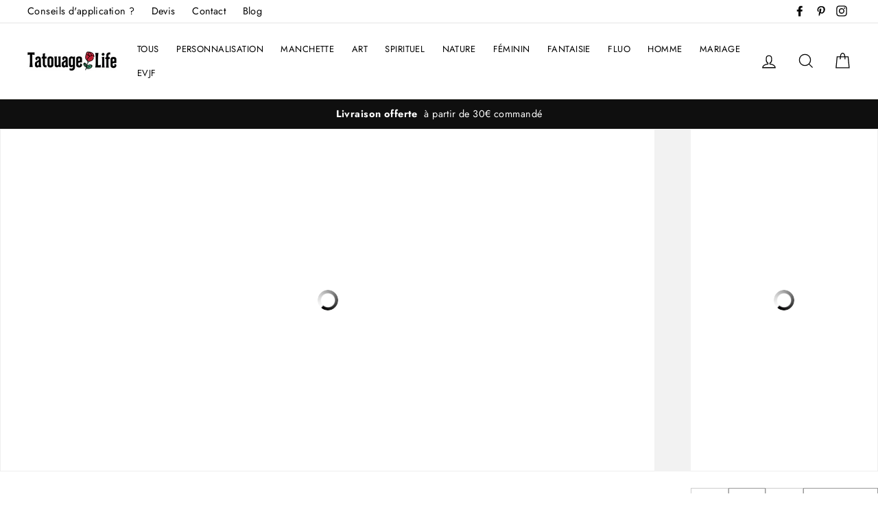

--- FILE ---
content_type: text/html
request_url: https://customizer-worker.zakeke.com/Customizer/index.html?name=10+x+10+cm&modelCode=4575635406944&tokenOwin=eyJhbGciOiJIUzI1NiIsInR5cCI6IkpXVCJ9.eyJyb2xlIjoiU2VsbGVyIiwiUGVybUJpdHMiOiIwMTAwMTExMDAxMTAwMTExMTExMTAxIiwidW5pcXVlX25hbWUiOiJ0YXRvdWFnZWxpZmUubXlzaG9waWZ5LmNvbS02MGNhYmVhYy1mNzRkLTRhZWYtYTY5Ny0yYzFjMDU1MDllYzItM291enVzZHYuNG8xIiwiVXNlcklEIjoiMTY0NTIiLCJVc2VyTmFtZSI6InRhdG91YWdlbGlmZS5teXNob3BpZnkuY29tLTYwY2FiZWFjLWY3NGQtNGFlZi1hNjk3LTJjMWMwNTUwOWVjMi0zb3V6dXNkdi40bzEiLCJlbWFpbCI6InRhdG91YWdlbGlmZS5teXNob3BpZnkuY29tLWtpbWp1djBpLnBybUB6YWtla2UuY29tIiwiVXNlclR5cGVJRCI6IjMiLCJJc3N1ZURhdGUiOiIyOC0wMS0yMDI2IDE5LTI4LTU2WiIsIlVzZXJWZXJzaW9uIjoiMjAyNTEwMTAwMzM0NTIiLCJjbGllbnRJRCI6IjE0MTE3Iiwic2FsZXNDaGFubmVsSUQiOiIxIiwidmlzaXRvcmNvZGUiOiJsN3FwNnAiLCJhY2Nlc3NUeXBlIjoiUzJTIiwidXNlclZlcnNpb24iOiIyMDI1MTAxMDAzMzQ1MiIsIm5iZiI6MTc2OTYyODUzNywiZXhwIjoxNzY5NzE0OTM3LCJpYXQiOjE3Njk2Mjg1MzcsImlzcyI6Ind3dy56YWtla2UuY29tIiwiYXVkIjoiaHR0cHM6Ly93d3cuemFrZWtlLmNvbSJ9.YtAH7aeP7d_YAZkZfFEw96r4tuQj09E0-xocgaM6Xbs&ecommerce=shopify&qty=1&currency=EUR&culture=fr&mv=1&nn=1&isBulkAsNNSupported=1&enableShareDesignUrl=true&attribute%5B1%5D=Default+Title&shareUrlPrefix=https%3A%2F%2Ftatouagelife.fr%2Fapps%2Fzakeke
body_size: 15475
content:
<!DOCTYPE html>
<html>

<head>
    <title>Designer</title>
    <script src="https://cdn.zakeke.com/cdn/production/assets/customizer/Scripts/customizer/errorcheck-4ef0078eca.js"></script>
    <!-- Meta -->
    <meta charset="utf-8" />
    <meta name="viewport"
        content="width=device-width, initial-scale=1.0, maximum-scale=1.0, minimum-scale=1.0, user-scalable=no, shrink-to-fit=no" />

    <link href="https://cdn.zakeke.com/cdn/production/assets/customizer/Content/css/fonts/fonts-8156d3c001.css" rel="stylesheet" type="text/css" />

    <link rel="stylesheet" href="https://cdn.zakeke.com/cdn/production/assets/customizer/Content/css/fonts/mdi/css/materialdesignicons.min.css" />

    <!-- Don't remove the below comment, is used for bundling -->
    <link href="https://cdn.zakeke.com/cdn/production/assets/customizer/bundles/css_desktop-962ff206b3.css" rel="stylesheet" />
</head>

<body data-preview3d-three-scripts='[
          "https://cdn.zakeke.com/cdn/production/assets/customizer/Scripts/libs/threejs/three-20e9510815.js",
          "https://cdn.zakeke.com/cdn/production/assets/customizer/Scripts/libs/threejs/GLTFLoader-b9aec0dfe9.js",
          "https://cdn.zakeke.com/cdn/production/assets/customizer/Scripts/libs/threejs/DRACOLoader-f4ffaa4999.js",
          "https://cdn.zakeke.com/cdn/production/assets/customizer/Scripts/libs/threejs/LegacyJSONLoader-067638ec8e.js",
          "https://cdn.zakeke.com/cdn/production/assets/customizer/Scripts/libs/threejs/controls/orbit_controls-344b08045e.js",
          "https://cdn.zakeke.com/cdn/production/assets/customizer/Scripts/configurator/preview3d/dto-5001275cb5.js",
          "https://cdn.zakeke.com/cdn/production/assets/customizer/Scripts/configurator/preview3d/extra-32b510b8f6.js",
          "https://cdn.zakeke.com/cdn/production/assets/customizer/Scripts/configurator/preview3d/model-c449146752.js",
          "https://cdn.zakeke.com/cdn/production/assets/customizer/Scripts/configurator/preview3d/utils-861f0efe01.js",
          "https://cdn.zakeke.com/cdn/production/assets/customizer/Scripts/configurator/preview3d/viewer-bdf4a2b223.js",
          "https://cdn.zakeke.com/cdn/production/assets/customizer/Scripts/customizer/preview3d/preview3d_threejs-d0a704e4dd.js"
        ]' data-preview3d-babylon-scripts='[
          "https://cdn.zakeke.com/cdn/production/assets/customizer/bundles/bundle_3d_core-deps_0-61c0fb73ec.js",
          "https://cdn.zakeke.com/cdn/production/assets/customizer/bundles/bundle_3d_core-deps_1-9b587c2e4e.js",
          "https://cdn.zakeke.com/cdn/production/assets/customizer/Scripts/3D/dist/Zakeke3D-092316ba0e.js",
          "https://cdn.zakeke.com/cdn/production/assets/customizer/Scripts/customizer/preview3d/preview3d_babylonjs-684e36c7bf.js"
      ]'>
    <div id="demo-overlay" class="watermark-demo"></div>
    <!-- Main layout -->
    <div id="main-layout">
        <!-- Start columns -->
        <div id="main-layout-top">
            <!-- Customizer column-->
            <div class="column" id="customizer-column">

                <!-- Horizontal row -->
                <div id="row-icons-wrapper" class="three-icons-wrapper">
                    <div class="toolbox-item icon-color" data-name="Back" data-track="back button" id="btn-go-back">
                        <i class="material-icons">arrow_back</i>
                        <span>back</span>
                    </div>

                    <div id="btn-ar">
                        <div class="three-icons-wrapper__button__image icon-color">
                            <svg viewBox="0 0 30 30" xmlns="http://www.w3.org/2000/svg">
                                <path
                                    d="M4.59142 6.49408C5.08456 6.49408 5.47202 6.10897 5.47202 5.61884V1.7678H9.27623C9.76936 1.7678 10.1568 1.3827 10.1568 0.892569C10.1568 0.402438 9.76936 0.017334 9.27623 0.017334H3.71082V5.61884C3.71082 6.09147 4.09828 6.49408 4.59142 6.49408Z" />
                                <path
                                    d="M20.5304 1.75047H24.3346V5.60151C24.3346 6.09164 24.7221 6.47674 25.2153 6.47674C25.7084 6.47674 26.0959 6.09164 26.0959 5.60151V0H20.5304C20.0373 0 19.6498 0.385104 19.6498 0.875235C19.6498 1.36537 20.0373 1.75047 20.5304 1.75047Z" />
                                <path
                                    d="M9.27623 27.5702H5.47202V23.7191C5.47202 23.229 5.08456 22.8439 4.59142 22.8439C4.09828 22.8439 3.71082 23.229 3.71082 23.7191V29.3206H9.27623C9.76936 29.3206 10.1568 28.9355 10.1568 28.4454C10.1568 27.9553 9.76936 27.5702 9.27623 27.5702Z" />
                                <path
                                    d="M25.2153 22.8439C24.7221 22.8439 24.3346 23.229 24.3346 23.7191V27.5702H20.5304C20.0373 27.5702 19.6498 27.9553 19.6498 28.4454C19.6498 28.9355 20.0373 29.3206 20.5304 29.3206H26.0959V23.7191C26.0959 23.229 25.6908 22.8439 25.2153 22.8439Z" />
                                <path
                                    d="M14.9296 27.2025C14.2075 27.2025 13.6263 27.7801 13.6263 28.4978C13.6263 29.2155 14.2075 29.7932 14.9296 29.7932C15.6517 29.7932 16.2329 29.2155 16.2329 28.4978C16.2329 27.7801 15.6517 27.2025 14.9296 27.2025Z" />
                                <path
                                    d="M16.4544 19.5V9.68182H19.9541C20.7147 9.68182 21.3459 9.81286 21.8477 10.0749C22.3527 10.337 22.7298 10.6998 22.9791 11.1632C23.2284 11.6234 23.353 12.1555 23.353 12.7596C23.353 13.3604 23.2268 13.8894 22.9743 14.3464C22.725 14.8003 22.3479 15.1534 21.8429 15.4059C21.3411 15.6584 20.7099 15.7846 19.9493 15.7846H17.2982V14.5094H19.815C20.2944 14.5094 20.6843 14.4407 20.9848 14.3033C21.2884 14.1658 21.5105 13.9661 21.6511 13.704C21.7918 13.4419 21.8621 13.1271 21.8621 12.7596C21.8621 12.3889 21.7902 12.0677 21.6463 11.796C21.5057 11.5243 21.2836 11.3166 20.98 11.1728C20.6795 11.0258 20.2848 10.9522 19.7958 10.9522H17.9358V19.5H16.4544ZM21.3012 15.0703L23.727 19.5H22.0395L19.6616 15.0703H21.3012Z" />
                                <path
                                    d="M7.83111 19.5H6.25867L9.79187 9.68182H11.5033L15.0365 19.5H13.4641L10.6884 11.4652H10.6117L7.83111 19.5ZM8.09478 15.6552H13.1956V16.9016H8.09478V15.6552Z" />
                            </svg>
                        </div>
                        <span>AR</span>
                    </div>

                    <!-- Icon is changed at runtime -->
                    <div id="btn-vto">
                        <div class="three-icons-wrapper__button__image icon-color">
                        </div>
                        <span>VTO</span>
                    </div>

                    <!-- Icon is changed at runtime -->
                    <div id="btn-vto-pd">
                        <div class="three-icons-wrapper__button__image icon-color">
                        </div>
                        <span>PD</span>
                    </div>

                    <div class="resizable-product-size">
                        <div class="row-container">
                            <div class="row">
                                <label class="lbl-resizable-product-presets">Preset options</label>
                                <select class="select-resizable-product-presets"></select>
                            </div>
                        </div>
                        <div class="row-container">
                            <div class="row resizable-product-size-row">
                                <label class="lbl-resizable-product-width">W (cm)</label>
                                <input type="number" class="txt-resizable-product-width" min="0" />
                                <div class="invalid-label-container">
                                    <i class="material-icons-outlined">info</i>
                                    <label></label>
                                </div>
                            </div>
                            <div class="row resizable-product-size-row">
                                <label class="lbl-resizable-product-height">H (cm)</label>
                                <input type="number" class="txt-resizable-product-height" min="0" />
                                <div class="invalid-label-container">
                                    <i class="material-icons-outlined">info</i>
                                    <label></label>
                                </div>
                            </div>
                        </div>
                        <div class="row-container">
                            <div class="row resizable-product-multicolumn-row">
                                <label class="lbl-resizable-product-columns">Columns</label>
                                <input type="number" class="txt-resizable-product-columns" min="0" />
                                <div class="invalid-label-container">
                                    <i class="material-icons-outlined">info</i>
                                    <label></label>
                                </div>
                            </div>
                            <div class="row resizable-product-multicolumn-row">
                                <label class="lbl-resizable-product-rows">Rows</label>
                                <input type="number" class="txt-resizable-product-rows" min="0" />
                                <div class="invalid-label-container">
                                    <i class="material-icons-outlined">info</i>
                                    <label></label>
                                </div>
                            </div>
                        </div>
                    </div>

                    <div id="img-brand-container" style="display:none">
                        <a href="#" id="img-brand" target="_blank">
                            <img loading="lazy" src="https://cdn.zakeke.com/cdn/production/assets/customizer/images/other/zakeke_logo_brand-eda7cad256.png" alt="" />
                        </a>
                    </div>

                    <a href="#" id="img-brand-shirttools" target="_blank">
                        <img loading="lazy" src="https://cdn.zakeke.com/cdn/production/assets/customizer/images/other/shirttools-logo-d998ce5efb.png" alt="" />
                    </a>
                </div>

                <div id="customizer-container">
                    <img loading="lazy" src="https://cdn.zakeke.com/cdn/production/assets/customizer/images/other/loading-f13eecdb37.gif" alt="" class="loading" />
                </div>

                <div id="notifications-bar-container"></div>

                <!-- 3D Preview -->
                <div id="preview3d-container" class="with-transition">
                    <span id="preview3d-title">3D</span>
                    <i id="btn-preview3d-expand" class="mdi mdi-arrow-expand" data-track="open 3d preview button"></i>

                    <div id="btn-preview3d-collapse" data-track="close 3d preview button">
                        <span></span>
                        <i class="mdi mdi-close"></i>
                    </div>
                    <img loading="lazy" src="https://cdn.zakeke.com/cdn/production/assets/customizer/images/other/loading-f13eecdb37.gif" alt="" class="loading" />
                </div>

                <!-- Rotation -->
                <div class="icon-color" id="rotation-buttons-container" style="display: none;">
                    <div class="rotation-button" id="rotate-clockwise-tool">
                        <i class="material-icons">refresh</i>
                        <span>Rotate</span>
                    </div>
                </div>

                <!-- Zoom Buttons -->
                <div id="zoom-buttons-container">
                    <div class="zoom-button" id="zoom-in-tool">
                        <i class="material-icons">zoom_in</i>
                        <div class="zoom-label"></div>
                    </div>
                    <div class="zoom-button" id="zoom-out-tool">
                        <i class="material-icons">zoom_out</i>
                        <div class="zoom-label"></div>
                    </div>
                </div>

                <!-- Zoom image background control -->
                <div id="zoom-image-background-container">
                    <i class="material-icons">image</i>
                    <input type="range" id="zoom-slider-bgimage" min="0" max="10" step="0.01" value="0" />
                    <i class="material-icons">image</i>
                </div>

                <!-- Undo/Redo/Reset controls -->
                <div id="undoredo-buttons-container">
                    <div class="undo-redo-button" data-track="undo button" id="btn-undo">
                        <i class="material-icons">undo</i>
                        <div class="undo-label label">Undo</div>
                    </div>
                    <div class="undo-redo-button" data-track="redo button" id="btn-redo">
                        <i class="material-icons">redo</i>
                        <div class="redo-label label">Redo</div>
                    </div>
                    <div class="undo-redo-button" data-track="reset design button" id="btn-reset">
                        <i class="material-icons">cached</i>
                        <div class="reset-label label">Reset</div>
                    </div>
                </div>

                <!-- Used colors palette-->
                <div class="used-colors">
                    <span>Colors in use</span>
                    <ul></ul>
                </div>
            </div>

            <!-- Toolbox buttons column -->
            <div class=" column">
                <ul id="toolbox">
                    <li class="toolbox-item hidden" data-name="settings" data-track="design settings tool">
                        <i class="material-icons">settings</i>
                        <div class="toolbox-item-label"></div>
                    </li>

                    <li class="toolbox-item hidden" data-name="element-constraints" data-track="element settings tool">
                        <i class="material-icons">lock</i>
                        <div class="toolbox-item-label"></div>
                    </li>

                    <li class="toolbox-item hidden" data-name="images-macro-categories"
                        data-track="clipart and images tool">
                        <i class="mdi mdi-file-image"></i>
                        <div class="toolbox-item-label"></div>
                    </li>

                    <li class="toolbox-item hidden" data-name="master-upload-image" data-track="upload image tool">
                        <i class="mdi mdi-upload"></i>
                        <div class="toolbox-item-label"></div>
                    </li>

                    <li class="toolbox-item hidden" data-name="text" data-track="text tool">
                        <i class="material-icons">text_format</i>
                        <div class="toolbox-item-label"></div>
                    </li>

                    <li class="toolbox-item hidden" data-name="image" data-track="image tool">
                        <i class="material-icons">wallpaper</i>
                        <div class="toolbox-item-label"></div>
                    </li>

                    <li class="toolbox-item icon-color" data-name="sides" data-track="sides tool" style="display:none;">
                    </li>

                    <li class="toolbox-item hidden" data-name="shape" data-track="shape tool">
                        <i class="mdi mdi-shape-plus"></i>
                        <div class="toolbox-item-label"></div>
                    </li>

                    <li class="toolbox-item hidden" data-name="colors" data-track="variants tool">
                        <i class="mdi mdi-palette"></i>
                        <div class="toolbox-item-label"></div>
                    </li>

                    <li class="toolbox-item hidden" data-name="print-types" data-track="printing methods tool">
                        <i class="material-icons">blur_on</i>
                        <div class="toolbox-item-label"></div>
                    </li>

                    <li class="toolbox-item hidden" data-name="templates" data-track="templates tool">
                        <i class="material-icons">view_quilt</i>
                        <div class="toolbox-item-label"></div>
                    </li>

                    <li class="toolbox-item hidden" data-name="shapes" data-track="shapes tool">
                        <i class="mdi mdi-shape"></i>
                        <div class="toolbox-item-label"></div>
                    </li>

                    <li class="toolbox-item hidden" data-name="draft-designs" data-track="draft designs tool">
                        <i class="material-icons">perm_media</i>
                        <div class="toolbox-item-label"></div>
                    </li>

                    <li class="toolbox-item hidden" data-name="print-area-backgrounds"
                        data-track="area background tool">
                        <i class="material-icons">colorize</i>
                        <div class="toolbox-item-label"></div>
                    </li>

                    <li class="toolbox-item hidden" data-name="grids" data-track="collages tool">
                        <i class="material-icons">grid_on</i>
                        <div class="toolbox-item-label"></div>
                    </li>

                    <li class="toolbox-space"></li>

                    <li class="toolbox-item hidden" data-name="duplicate" data-track="duplicate element tool">
                        <i class="mdi mdi-content-duplicate"></i>
                        <div class="toolbox-item-label"></div>
                    </li>

                    <li class="toolbox-item hidden" data-name="mirror">
                        <i class="material-icons">compare</i>
                        <div class="toolbox-subitem-container">
                            <div class="toolbox-subitem" data-name="mirror-x"
                                data-track="mirror element horizontally tool">
                                <i class="material-icons">flip</i>
                                <div class="toolbox-subitem-label"></div>
                            </div>
                            <div class="toolbox-subitem" data-name="mirror-y"
                                data-track="mirror element vertically tool">
                                <i class="material-icons md-rotate-90">flip</i>
                                <div class="toolbox-subitem-label"></div>
                            </div>
                        </div>
                    </li>

                    <li class="toolbox-item hidden" data-name="move-up-down">
                        <i class="material-icons">layers</i>
                        <div class="toolbox-subitem-container">
                            <div class="toolbox-subitem" data-name="move-up" data-track="move element upper layer tool">
                                <i class="mdi mdi-arrange-bring-forward"></i>
                                <div class="toolbox-subitem-label"></div>
                            </div>
                            <div class="toolbox-subitem" data-name="move-down"
                                data-track="move element lower layer tool">
                                <i class="mdi mdi-arrange-send-backward"></i>
                                <div class="toolbox-subitem-label"></div>
                            </div>
                        </div>
                    </li>

                    <!--<li class="toolbox-item" data-name="center-position">
                              <i class="material-icons">border_inner</i>
                              <div class="toolbox-item-label"></div>
                          </li>-->
                </ul>
            </div>
            <!-- Toolbox content column -->
            <div class="column">
                <div id="toolbox-content">
                    <img loading="lazy" src="https://cdn.zakeke.com/cdn/production/assets/customizer/images/other/loading-f13eecdb37.gif" alt="" class="loading" />
                    <div class="toolbox-page" data-name="blank"></div>

                    <!-- HomePage -->
                    <div class="toolbox-page" data-name="homepage">
                        <ul id="toolbox-homepage-items">
                            <li data-name="images-macro-categories">
                                <div class="on">
                                    <span></span>
                                    <div class="icon">
                                        <i class="mdi mdi-file-image-outline"></i>
                                    </div>
                                </div>
                                <div class="off">
                                    <span></span>
                                    <div class="icon">
                                        <i class="mdi mdi-file-image-outline"></i>
                                    </div>
                                </div>
                            </li>
                            <li data-name="master-upload-image">
                                <div class="on">
                                    <span></span>
                                    <div class="icon">
                                        <i class="mdi mdi-upload-outline"></i>
                                    </div>
                                </div>
                                <div class="off">
                                    <span></span>
                                    <div class="icon">
                                        <i class="mdi mdi-upload-outline"></i>
                                    </div>
                                </div>
                            </li>
                            <li data-name="text">
                                <div class="on">
                                    <span></span>
                                    <div class="icon">
                                        <i class="material-icons">text_format</i>
                                    </div>
                                </div>
                                <div class="off">
                                    <span></span>
                                    <div class="icon">
                                        <i class="material-icons">text_format</i>
                                    </div>
                                </div>
                            </li>

                            <li data-name="image" data-track="image tool" style="display:none;">
                                <div class="on">
                                </div>
                                <div class="off">
                                </div>
                            </li>

                            <li data-name="sides" data-track="sides tool" style="display:none;">
                                <div class="on">
                                </div>
                                <div class="off">
                                </div>
                            </li>

                            <li data-name="shape" data-track="shape tool" style="display:none;">
                                <div class="on">
                                </div>
                                <div class="off">
                                </div>
                            </li>

                            <li data-name="colors">
                                <div class="on">
                                    <span></span>
                                    <div class="icon">
                                        <i class="mdi mdi-palette-outline"></i>
                                    </div>
                                </div>
                                <div class="off">
                                    <span></span>
                                    <div class="icon">
                                        <i class="mdi mdi-palette-outline"></i>
                                    </div>
                                </div>
                            </li>
                            <li data-name="print-types">
                                <div class="on">
                                    <span></span>
                                    <div class="icon">
                                        <i class="material-icons">blur_on</i>
                                    </div>
                                </div>
                                <div class="off">
                                    <span></span>
                                    <div class="icon">
                                        <i class="material-icons">blur_on</i>
                                    </div>
                                </div>
                            </li>
                            <li data-name="templates">
                                <div class="on">
                                    <span></span>
                                    <div class="icon">
                                        <i class="material-icons-outlined">view_quilt</i>
                                    </div>
                                </div>
                                <div class="off">
                                    <span></span>
                                    <div class="icon">
                                        <i class="material-icons-outlined">view_quilt</i>
                                    </div>
                                </div>
                            </li>
                            <li data-name="shapes">
                                <div class="on">
                                    <span></span>
                                    <div class="icon">
                                        <i class="mdi mdi-shape"></i>
                                    </div>
                                </div>
                                <div class="off">
                                    <span></span>
                                    <div class="icon">
                                        <i class="mdi mdi-shape"></i>
                                    </div>
                                </div>
                            </li>
                            <li data-name="draft-designs">
                                <div class="on">
                                    <span></span>
                                    <div class="icon">
                                        <i class="material-icons">perm_media</i>
                                    </div>
                                </div>
                                <div class="off">
                                    <span></span>
                                    <div class="icon">
                                        <i class="material-icons-outlined">perm_media</i>
                                    </div>
                                </div>
                            </li>
                            <li data-name="print-area-backgrounds">
                                <div class="on">
                                    <span></span>
                                    <div class="icon">
                                        <i class="material-icons">colorize</i>
                                    </div>
                                </div>
                                <div class="off">
                                    <span></span>
                                    <div class="icon">
                                        <i class="material-icons">colorize</i>
                                    </div>
                                </div>
                            </li>
                            <li data-name="grids">
                                <div class="on">
                                    <span></span>
                                    <div class="icon">
                                        <i class="material-icons">grid_on</i>
                                    </div>
                                </div>
                                <div class="off">
                                    <span></span>
                                    <div class="icon">
                                        <i class="material-icons">grid_on</i>
                                    </div>
                                </div>
                            </li>
                        </ul>
                    </div>

                    <!-- Settings -->
                    <div class="toolbox-page" data-name="settings">
                        <header>
                            <span>
                                <i class="material-icons">keyboard_arrow_right</i>
                                <span class="header-toolbox-page"></span>
                            </span>
                        </header>
                        <div class="toolbox-page-content">
                            <div class="row">
                                <label id="lbl-template-name"></label>
                                <input type="text" id="txt-template-name" />
                            </div>
                            <div class="row">
                                <label id="lbl-template-code"></label>
                                <input type="text" id="txt-template-code" />
                            </div>
                            <div class="row">
                                <label id="lbl-template-tag"></label>
                                <input type="text" id="txt-template-tags" />
                            </div>
                            <div class="row">
                                <label>
                                    <input type="checkbox" id="cb-template-adapt-items-to-variants" /><span>
                                    </span>
                                    <i class="material-icons tooltip" id="tips-template-adapt-items-to-variants"
                                        title="">info</i>

                                </label>
                            </div>
                            <div class="row">
                                <label id="lbl-template-category"></label>
                                <select id="cb-template-all-categories"></select>
                            </div>
                            <div class="row" id="template-variants-settings">
                                <label id="lbl-template-variant"></label>
                                <label>
                                    <input type="checkbox" id="cb-template-all-variants" /><span>
                                    </span>
                                </label>
                                <div id="template-variant-selection">
                                    <div class="row">
                                        <div class="input-search-wrapper">
                                            <i class="material-icons">search</i>
                                            <input type="text" id="txt-template-variants-search"
                                                placeholder="Filter by name.." class="form-control" />
                                        </div>
                                    </div>
                                    <div class="row">
                                        <div id="template-variants-list">
                                            <label data-variant-id="" data-variant-name="">
                                                <input type="checkbox" name="templateVariantIDs" value="" />
                                                <span>Variant name</span>
                                            </label>
                                        </div>
                                    </div>
                                </div>
                            </div>
                            <div class="row" id="cb-template-has-sync-enabled-row">
                                <label>
                                    <input type="checkbox" id="cb-template-has-sync-enabled" /><span>
                                        Sync elements on all product sides
                                    </span>
                                </label>
                            </div>
                            <div class="row">
                                <label>Apply settings to:</label>
                                <select id="cb-template-constraints-filter">
                                    <option value="global">Entire product</option>
                                    <option value="side">Each side</option>
                                </select>
                            </div>
                            <div id="template-constraints">
                                <div class="
                      template-constraints-form template-constraints-global
                    ">
                                    <div class="row">
                                        <label>
                                            <input type="checkbox" class="cb-template-disable-seller-images" /><span>
                                                Disable seller images
                                                gallery
                                            </span>
                                        </label>
                                    </div>
                                    <div class="row">
                                        <label>
                                            <input type="checkbox" class="cb-template-can-add-image" /><span>
                                                Can add
                                                image
                                            </span>
                                        </label>
                                    </div>
                                    <div class="row">
                                        <label class="lbl-template-max-images">Max number of images</label>
                                        <input type="number" class="txt-template-max-images" min="0" />
                                    </div>
                                    <div class="row cb-template-upload-restrictions">
                                        <label class="lbl-template-upload-restrictions">
                                            Images upload options (check to allow)
                                        </label>
                                        <label class="jpg-check subcheck">
                                            <input type="checkbox" data-source="isJpgAllowed" />JPG
                                        </label>
                                        <label class="png-check subcheck">
                                            <input type="checkbox" data-source="isPngAllowed" />PNG
                                        </label>
                                        <label class="svg-check subcheck">
                                            <input type="checkbox" data-source="isSvgAllowed" />SVG
                                        </label>
                                        <label class="pdf-check subcheck">
                                            <input type="checkbox" data-source="isPdfAllowed" /><span>PDF</span>
                                        </label>
                                        <label class="pdf-with-raster-check subcheck--depth-2">
                                            <input type="checkbox" data-source="isPdfWithRasterAllowed" /><span>
                                                With
                                                rasters
                                            </span>
                                        </label>
                                        <label class="eps-check subcheck">
                                            <input type="checkbox" data-source="isEpsAllowed" /><span>EPS</span>
                                        </label>
                                        <label class="ai-check subcheck">
                                            <input type="checkbox" data-source="isAiAllowed" /><span>AI</span>
                                        </label>
                                        <label class="subcheck">
                                            <input type="checkbox"
                                                data-source="isFacebookAllowed" /><span>Facebook</span>
                                        </label>
                                    </div>
                                    <div class="row">
                                        <label>
                                            <input type="checkbox" class="cb-template-can-add-text" /><span>
                                                Can
                                                add
                                                text
                                            </span>
                                        </label>
                                    </div>
                                    <div class="row">
                                        <label class="lbl-template-max-text">Max number of text</label>
                                        <input type="number" class="txt-template-max-text" min="0" />
                                    </div>
                                </div>
                            </div>
                        </div>
                    </div>

                    <!-- Element constraints -->
                    <div class="toolbox-page" data-name="element-constraints">
                        <header>
                            <span>
                                <i class="material-icons">keyboard_arrow_left</i>
                                <span class="header-toolbox-page"></span>
                            </span>
                        </header>
                        <div class="toolbox-page-content">
                            <div class="row">
                                <label id="lbl-element-constraint-name">
                                    <span>Element name</span>
                                </label>
                                <input type="text" id="txt-element-constraint-name" />
                            </div>

                            <!-- Name and number section-->
                            <div id="toolbox-name-and-numbers-section" class="toolbox__name-and-numbers__container">
                                <div class="row">
                                    <label>
                                        <input type="checkbox" id="cb-element-constraint-enable-name-and-numbers" />
                                        <span> Enable tag </span>
                                        <i class="material-icons tooltip" id="tips-element-constraint-enable-tag"
                                            title="Enable name and number.">info</i>
                                    </label>
                                </div>
                                <div id="toolbox-name-and-numbers-tag-container"
                                    class="toolbox__name-and-numbers__tag-container">
                                    <div class="row">
                                        <label id="lbl-element-constraints-tick-team-wear"></label>
                                    </div>
                                    <div class="row toolbox__name-and-numbers__tag">
                                        <label id="lbl-element-constraint-tag">
                                            <span>Tag</span>
                                        </label>
                                        <input type="text" placeholder="Tag..." id="cb-toolbox-name-and-number-tag" />
                                    </div>

                                    <div class="row toolbox__name-and-numbers__tagType">
                                        <label id="lbl-element-constraint-type">
                                            <span>Type</span>
                                        </label>
                                        <select type="text" id="cb-toolbox-name-and-number-type" class="col-2">
                                            <option id="opt-element-constraint-type" class="label"></option>
                                        </select>
                                    </div>
                                </div>
                            </div>

                            <div class="row">
                                <hr />
                            </div>
                            <div class="row">
                                <label>
                                    <input type="checkbox" id="cb-element-constraint-uncheck-all" />
                                    <span>Check All</span>
                                </label>
                            </div>
                            <div class="row">
                                <hr />
                            </div>

                            <div class="row">
                                <label id="lbl-element-constraints-tick-to-allow"></label>
                            </div>

                            <div class="row">
                                <label>
                                    <input type="checkbox" id="cb-element-constraint-can-edit-text" /><span>
                                        Edit text
                                    </span>
                                </label>
                            </div>
                            <div class="row">
                                <label>
                                    <input type="checkbox" id="cb-element-constraint-can-edit-image" /><span>
                                        Edit image
                                    </span>
                                </label>
                            </div>
                            <div class="row" id="cb-element-constraint-is-synced-row">
                                <label>
                                    <input type="checkbox" id="cb-element-constraint-is-synced" /><span>
                                        Sync this element on all product
                                        sides
                                    </span>
                                </label>
                            </div>
                            <div class="row sub-row" id="cb-element-constraint-is-content-synced-row">
                                <label>
                                    <input type="checkbox" id="cb-element-constraint-is-content-synced" /><span>
                                        Sync
                                        content
                                    </span>
                                </label>
                            </div>
                            <div class="row sub-row" id="cb-element-constraint-is-text-style-synced-row">
                                <label>
                                    <input type="checkbox" id="cb-element-constraint-is-text-style-synced" /><span>
                                        Sync text style
                                    </span>
                                </label>
                            </div>
                            <div class="row sub-row" id="cb-element-constraint-is-transform-synced-row">
                                <label>
                                    <input type="checkbox" id="cb-element-constraint-is-transform-synced" /><span>
                                        Sync position, rotation
                                        and size
                                    </span>
                                </label>
                            </div>

                            <div class="row">
                                <label>
                                    <input type="checkbox" id="cb-element-constraint-can-move" /><span>
                                        Can move
                                    </span>
                                </label>
                            </div>
                            <div class="row">
                                <label>
                                    <input type="checkbox" id="cb-element-constraint-can-rotate" /><span>
                                        Can rotate
                                    </span>
                                </label>
                            </div>
                            <div class="row">
                                <label>
                                    <input type="checkbox" id="cb-element-constraint-can-resize" /><span>
                                        Can resize
                                    </span>
                                </label>
                            </div>
                            <div class="row">
                                <label>
                                    <input type="checkbox" id="cb-element-constraint-can-delete" /><span>
                                        Can delete
                                    </span>
                                </label>
                            </div>
                            <div class="row">
                                <hr />
                            </div>
                            <div class="row">
                                <label>
                                    <input type="checkbox" id="cb-element-constraint-mandatory-edit" /><span>
                                        Mandatory to edit
                                    </span>
                                </label>
                            </div>
                            <div class="row">
                                <hr />
                            </div>
                            <div class="element-constraints__masked-image__options">
                                <div class="row">
                                    <label>
                                        <input type="checkbox" id="cb-element-constraint-can-add-mask" />
                                        <span>Add mask</span>
                                    </label>
                                </div>
                                <div class="row">
                                    <label>
                                        <input type="checkbox" id="cb-element-constraint-can-replace-mask" />
                                        <span> Replace mask</span>
                                    </label>
                                </div>
                                <div class="row">
                                    <label>
                                        <input type="checkbox" id="cb-element-constraint-can-delete-mask" />
                                        <span> Remove mask</span>
                                    </label>
                                </div>
                                <div class="row">
                                    <label>
                                        <input type="checkbox" id="cb-element-constraint-can-edit-mask" />
                                        <span> Edit mask </span>
                                    </label>
                                </div>
                                <div class="row sub-row">
                                    <label>
                                        <input type="checkbox"
                                            id="cb-element-constraint-can-change-mask-stroke-width" />
                                        <span>Edit mask stroke width</span>
                                    </label>
                                </div>
                                <div class="row sub-row">
                                    <label>
                                        <input type="checkbox"
                                            id="cb-element-constraint-can-change-mask-stroke-color" />
                                        <span>Edit mask stroke color</span>
                                    </label>
                                </div>
                                <div class="row">
                                    <label>
                                        <input type="checkbox" id="cb-element-constraint-can-edit-masked-image" />
                                        <span>Edit masked image </span>
                                    </label>
                                </div>
                            </div>

                            <div class="element-constraints__shape__options">
                                <div class="row">
                                    <label>
                                        <input type="checkbox"
                                            id="cb-element-constraint-can-change-shape-stroke-width" />
                                        <span>Change stroke width</span>
                                    </label>
                                </div>
                                <div class="row">
                                    <label>
                                        <input type="checkbox"
                                            id="cb-element-constraint-can-change-shape-stroke-color" />
                                        <span>Change stroke color</span>
                                    </label>
                                </div>
                                <div class="row">
                                    <label>
                                        <input type="checkbox" id="cb-element-constraint-can-change-shape-fill-color" />
                                        <span>Change fill color</span>
                                    </label>
                                </div>
                            </div>

                            <div class="element-constraints__filled-shape__options">
                                <div class="row">
                                    <label>
                                        <input type="checkbox" id="cb-element-constraint-can-replace-shape-filling" />
                                        <span>Replace image in the shape</span>
                                        <i class="material-icons tooltip"
                                            id="tips-element-constraint-can-replace-shape-filling"
                                            title="If checked, your customers can replace the image in the shape">info</i>
                                    </label>
                                </div>
                                <div class="row">
                                    <label>
                                        <input type="checkbox" id="cb-element-constraint-can-edit-filled-shape" />
                                        <span> Move/rotate/resize/stretch shape </span>
                                    </label>
                                </div>
                                <div class="row">
                                    <hr />
                                </div>
                                <div class="row">
                                    <label>
                                        <input type="checkbox" id="cb-element-constraint-can-edit-shape-filling" />
                                        <span>Move/rotate/resize image in the shape</span>
                                        <i class="material-icons tooltip"
                                            id="tips-element-constraint-can-edit-shape-filling"
                                            title="If checked, your customers will be able to move, rotate and resize the image they upload to filled shape">info</i>
                                    </label>
                                </div>
                                <div class="row">
                                    <label>
                                        <input type="checkbox" id="cb-element-constraint-can-delete-shape-filling" />
                                        <span>Delete shape filling</span>
                                    </label>
                                </div>

                                <div class="row">
                                    <hr />
                                </div>
                            </div>

                            <div class="row">
                                <label>
                                    <input type="checkbox" id="cb-element-constraint-can-transform" /><span>
                                        Can transform
                                    </span>
                                </label>
                            </div>
                            <div class="row">
                                <hr />
                            </div>
                            <div class="row">
                                <label>
                                    <input type="checkbox" id="cb-element-constraint-is-always-on-top" />
                                    <span>
                                        Always
                                        on top
                                    </span>
                                    <i class="material-icons tooltip" id="tips-element-constraint-is-always-on-top"
                                        title="This element will remain above any other added design elements.">
                                        info
                                    </i>
                                </label>
                            </div>
                            <div class="row">
                                <label>
                                    <input type="checkbox" id="cb-element-constraint-is-always-on-bottom" />
                                    <span>
                                        Always
                                        on bottom
                                    </span>
                                    <i class="material-icons tooltip" id="tips-element-constraint-is-always-on-bottom"
                                        title="This element will remain beneath any other added design elements.">
                                        info
                                    </i>
                                </label>
                            </div>
                            <div class="row">
                                <hr />
                            </div>
                            <div class="row">
                                <label>
                                    <input type="checkbox" id="cb-element-constraint-font-family" /><span>
                                        Can change
                                        font family
                                    </span>
                                </label>
                            </div>
                            <div class="row">
                                <label>
                                    <input type="checkbox" id="cb-element-constraint-font-color" /><span>
                                        Can change
                                        font color
                                    </span>
                                </label>
                            </div>
                            <div class="row">
                                <label>
                                    <input type="checkbox" id="cb-element-constraint-font-weight" /><span>
                                        Can change font weight/italic
                                    </span>
                                </label>
                            </div>
                            <div class="row">
                                <label>
                                    <input type="checkbox" id="cb-element-constraint-can-change-justification" /><span>
                                        Can change font
                                        alignment
                                    </span>
                                </label>
                            </div>
                            <div class="row">
                                <label>
                                    <input type="checkbox" id="cb-element-constraint-convert-to-path" /><span>
                                        Can
                                        convert to path
                                    </span>
                                </label>
                            </div>
                            <div class="row">
                                <label>
                                    <input type="checkbox" id="cb-element-constraint-textbox" />
                                    <span> Textbox </span>
                                    <i class="material-icons tooltip" id="tips-element-constraint-textbox"
                                        title="Allow your customers to convert the text to textbox or the textbox to text. If you uncheck this, your customers won't be able to convert the text to a textbox and vice versa.">info</i>
                                </label>
                            </div>
                            <div class="row" id="cb-element-set-vertical-align">
                                <label class="subcheck--depth-4">
                                    <input type="checkbox" id="cb-element-constraint-can-change-vertical-alignment" />
                                    <span> Font vertical alignment </span>
                                </label>
                            </div>
                            <!--                            it's active only for the pre-design template, so the constraint makes no sense-->
                            <!--                            <div class="row" id="cb-element-set-adapt-text">-->
                            <!--                                <label class="subcheck&#45;&#45;depth-4">-->
                            <!--                                    <input type="checkbox" id="cb-element-constraint-adapt-text" />-->
                            <!--                                    <span> Adapt text </span>-->
                            <!--                                </label>-->
                            <!--                            </div>-->
                            <div class="row">
                                <label class="subcheck--depth-4">
                                    <input type="checkbox" id="cb-element-constraint-wrap-text-on-adapt-text" />
                                    <span> Wrap text on adapt text </span>
                                </label>
                            </div>

                            <div class="row" id="cb-element-resize-textbox">
                                <label class="subcheck--depth-4">
                                    <input type="checkbox" id="cb-element-constraint-resize-textbox" />
                                    <span> Resize Textbox </span>
                                    <i class="material-icons tooltip" id="tips-element-constraint-resize-textbox"
                                        title="Allow users to change the size of the textbox.">info</i>
                                </label>
                            </div>

                            <!-- <div class="row">
                                <label>
                                    <input type="checkbox" id="cb-element-constraint-can-stretch-text" /><span>
                                        Can stretch text
                                    </span>
                                </label>
                            </div> -->

                            <div class="row">
                                <label>
                                    <input type="checkbox" id="cb-element-constraint-letter-spacing" />
                                    <span> Letter spacing </span>
                                </label>
                                <label class="subcheck--depth-3">
                                    <span>Min letter spacing</span>
                                    <input type="text" id="txt-element-constraint-min-letter-spacing" />
                                </label>
                                <label class="subcheck--depth-3">
                                    <span>Max letter spacing</span>
                                    <input type="text" id="txt-element-constraint-max-letter-spacing" />
                                </label>
                            </div>
                            <div class="row">
                                <label>
                                    <input type="checkbox" id="cb-element-constraint-line-spacing" />
                                    <span> Line spacing </span>
                                </label>
                                <label class="subcheck--depth-3">
                                    <span>Min line spacing</span>
                                    <input type="text" id="txt-element-constraint-min-line-spacing" />
                                </label>
                                <label class="subcheck--depth-3">
                                    <span>Max line spacing</span>
                                    <input type="text" id="txt-element-constraint-max-line-spacing" />
                                </label>
                            </div>
                            <div class="row">
                                <label>
                                    <span> Font size </span>
                                </label>
                                <label class="subcheck--depth-3">
                                    <span>Min font size</span>
                                    <input type="text" id="txt-element-constraint-min-font-size" />
                                </label>
                                <label class="subcheck--depth-3">
                                    <span>Max font size</span>
                                    <input type="text" id="txt-element-constraint-max-font-size" />
                                </label>
                            </div>


                            <div class="row">
                                <label>
                                    <input type="checkbox" id="cb-element-constraint-to-uppercase" />
                                    <span> Uppercase </span>
                                    <i class="material-icons tooltip" id="tips-element-constraint-uppercase"
                                        title="The text will be forced to uppercase.">info</i>
                                </label>
                            </div>

                            <div class="row">
                                <hr />
                            </div>

                            <div class="row">
                                <label>
                                    <input type="checkbox" id="cb-element-constraint-can-change-svg-colors" /><span>
                                        Can change svg colors
                                    </span>
                                </label>
                            </div>
                            <div class="row">
                                <hr />
                            </div>
                            <div class="row">
                                <label>
                                    <input type="checkbox"
                                        id="cb-element-constraint-is-printable" /><span>Printable</span>
                                </label>
                            </div>
                            <div class="row" id="cb-element-set-keep-in-preview">
                                <label class="subcheck--depth-4">
                                    <input type="checkbox" id="cb-element-constraint-keep-in-preview" />
                                    <span> Include in the thumbnail </span>
                                    <i class="material-icons tooltip" id="tips-keep-in-preview"
                                        title="If checked, the element will be included in the product thumbnail used in the cart and checkout, share and templates' gallery">info</i>
                                </label>
                            </div>
                            <div class="row">
                                <hr />
                            </div>
                            <div class="row">
                                <label>Min characters</label>
                                <input type="text" id="txt-element-constraint-min-chars" />
                            </div>
                            <div class="row">
                                <label>Max characters</label>
                                <input type="text" id="txt-element-constraint-max-chars" />
                            </div>
                            <div class="row">
                                <label>Max text lines</label>
                                <input type="text" id="txt-element-constraint-max-text-lines" />
                            </div>
                            <div class="row">
                                <label>Padding character</label>
                                <input type="text" id="txt-element-constraint-padding-string" />
                            </div>
                            <!-- Text Shadow -->
                            <div class="element-constraints__shadows__options">
                                <div class="row">
                                    <label>
                                        <input type="checkbox" id="cb-element-constraint-shadow-color" />
                                        <span> Shadow color </span>
                                    </label>
                                </div>
                                <div class="row">
                                    <label>
                                        <input type="checkbox" id="cb-element-constraint-shadow-blur" />
                                        <span> Shadow blur </span>
                                    </label>
                                    <label class="subcheck--depth-3">
                                        <span>Min shadow blur</span>
                                        <input type="text" id="txt-element-constraint-min-shadow-blur" />
                                    </label>
                                    <label class="subcheck--depth-3">
                                        <span>Max shadow blur</span>
                                        <input type="text" id="txt-element-constraint-max-shadow-blur" />
                                    </label>
                                </div>
                                <div class="row">
                                    <label>
                                        <input type="checkbox" id="cb-element-constraint-shadow-distance" />
                                        <span> Shadow distance </span>
                                    </label>
                                    <label class="subcheck--depth-3">
                                        <input type="text" id="txt-element-constraint-min-shadow-distance" />
                                        <span>Min shadow distance</span>
                                    </label>
                                    <label class="subcheck--depth-3">
                                        <input type="text" id="txt-element-constraint-max-shadow-distance" />
                                        <span>Max shadow distance</span>
                                    </label>
                                </div>
                                <div class="row">
                                    <label>
                                        <input type="checkbox" id="cb-element-constraint-shadow-angle" />
                                        <span> Shadow angle </span>
                                    </label>
                                    <label class="subcheck--depth-3">
                                        <input type="text" id="txt-element-constraint-min-shadow-angle" />
                                        <span>Min shadow angle</span>
                                    </label>
                                    <label class="subcheck--depth-3">
                                        <input type="text" id="txt-element-constraint-max-shadow-angle" />
                                        <span>Max shadow angle</span>
                                    </label>
                                </div>
                            </div>

                            <div class="row">
                                <label>
                                    <input type="radio" name="rb-element-constraint-padding-type"
                                        class="rb-element-constraint-padding-type" value="1" /><span>
                                        Pad at start
                                    </span>
                                </label>
                            </div>
                            <div class="row">
                                <label>
                                    <input type="radio" name="rb-element-constraint-padding-type"
                                        class="rb-element-constraint-padding-type" value="2" checked /><span>
                                        Pad at end
                                    </span>
                                </label>
                            </div>
                            <div class="row">
                                <label>
                                    <input type="radio" name="rb-element-constraint-padding-type"
                                        class="rb-element-constraint-padding-type" value="3" /><span>
                                        Pad start and end
                                    </span>
                                </label>
                            </div>


                            <div class="row">
                                <hr />
                            </div>

                            <!-- Stroke -->
                            <div class="element-constraints__text__stroke__options">
                                <div class="row">
                                    <label>
                                        <input type="checkbox" id="cb-element-constraint-stroke-color" />
                                        <span> Stroke color </span>
                                    </label>
                                </div>
                                <div class="row">
                                    <label>
                                        <input type="checkbox" id="cb-element-constraint-stroke-width" />
                                        <span> Stroke width </span>
                                    </label>
                                    <label class="subcheck--depth-3">
                                        <input type="text" id="txt-element-constraint-min-stroke-width" />
                                        <span>Min stroke width</span>
                                    </label>
                                    <label class="subcheck--depth-3">
                                        <input type="text" id="txt-element-constraint-max-stroke-width" />
                                        <span>Max stroke width</span>
                                    </label>
                                </div>
                            </div>

                            <div class="row">
                                <label>
                                    <input type="checkbox" id="cb-element-constraint-can-stretch" />
                                    <span>
                                        Can stretch
                                    </span>
                                    <i class="material-icons tooltip" id="tips-element-constraint-can-stretch"
                                        title="To enable stretching, resizing must be active.">info</i>
                                </label>
                            </div>

                        </div>
                    </div>

                    <!-- Images macrocategories -->
                    <div class="toolbox-page" data-name="images-macro-categories">
                        <header>
                            <span>
                                <i class="material-icons">keyboard_arrow_right</i>
                                <span class="header-toolbox-page"></span>
                            </span>
                        </header>
                        <div class="toolbox-page-content">
                            <ul id="toolbox-images-macro-categories"></ul>
                        </div>
                    </div>

                    <!-- Images categories -->
                    <div class="toolbox-page" data-name="images-categories">
                        <header>
                            <span>
                                <i class="material-icons">keyboard_arrow_right</i>
                                <span class="header-toolbox-page"></span>
                            </span>
                        </header>
                        <div class="toolbox-page-content">
                            <ul id="toolbox-images-categories"></ul>
                        </div>
                    </div>

                    <!-- Images list -->
                    <div class="toolbox-page" data-name="images-list">
                        <header>
                            <span>
                                <i class="material-icons">keyboard_arrow_right</i>
                                <span class="header-toolbox-page"></span>
                            </span>
                        </header>
                        <div class="toolbox-page-content">
                            <div class="row">
                                <div class="search-input" id="images-search-container">
                                    <i class="material-icons">search</i>
                                    <input type="text" id="images-search" class="form-control" />
                                </div>
                            </div>
                            <div class="row">
                                <ul id="toolbox-images-list" class="images-list"></ul>
                            </div>
                        </div>
                    </div>

                    <!-- Upload images -->
                    <div class="toolbox-page" data-name="master-upload-image">
                        <header>
                            <span>
                                <i class="material-icons">keyboard_arrow_right</i>
                                <span class="header-toolbox-page"></span>
                            </span>
                        </header>

                        <div class="row btn-source-upload">
                            <button type="button" id="btn-master-upload-image" class="btn btn-block call-to-action">
                                <i class="mdi mdi-plus-circle"></i><span></span>
                            </button>

                            <div class="upload-buttons">
                                <div class="row">
                                    <button type="button" id="btn-toolbox-import-imageprovider"
                                        data-track="Select Upload Premium Photos Images"
                                        class="btn-upload imageStockProvider">
                                        <i class="mdi mdi-star"></i>
                                        <span>Premium Photos</span>
                                    </button>
                                </div>

                                <div class="row">
                                    <button type="button" id="btn-toolbox-upload-image" class="btn-upload local-image"
                                        data-track="Select Upload local images">
                                        <i class="mdi mdi-upload"></i><span></span>
                                    </button>
                                    <input type="file" id="upload-image-file" accept=".png,.jpg,.jpeg,.svg,.heic,.webp"
                                        multiple />
                                </div>

                                <div class="row">
                                    <button type="button" id="btn-toolbox-upload-shape"
                                        data-track="Select Upload Shape images" class="btn-upload shape">
                                        <i class="mdi mdi-upload"></i><span></span>
                                    </button>
                                    <input type="file" id="upload-shape-file" accept=".png,.svg" />
                                </div>

                                <div class="row">
                                    <button type="button" id="btn-toolbox-upload-pdf" class="btn-upload pdf"
                                        data-track="Select Upload PDF EPS">
                                        <i class="mdi mdi-file-pdf-box"></i><span></span>
                                    </button>
                                    <input type="file" id="upload-image-file-pdf"
                                        accept="application/pdf, application/postscript, application/eps, application/x-eps, image/eps, image/x-eps"
                                        multiple />
                                </div>

                                <div class="row">
                                    <button type="button" id="btn-toolbox-import-facebook"
                                        data-track="Select Upload Facebook images" class="btn-upload facebook">
                                        <i class="mdi mdi-facebook"></i>
                                        <span></span>
                                    </button>
                                </div>
                            </div>
                        </div>

                        <div class="row-progressbar">
                            <!-- Image upload progress bar -->
                            <div class="progress-bar" id="pb-toolbox-upload-image-progress">
                                <div></div>
                            </div>

                            <div>
                                <span class="row-progressbar__progress">uploading...0%</span>
                                <img loading="lazy" class="row-progressbar__spinner" src="https://cdn.zakeke.com/cdn/production/assets/customizer/images/other/loading-f13eecdb37.gif"
                                    alt="progress" />
                                <span class="row-progressbar__number">(1/1)</span>
                            </div>
                        </div>

                        <div class="row-progressbar pdf-upload">
                            <!-- Image PDF upload progress bar -->
                            <div class="progress-bar" id="pb-toolbox-upload-image-pdf-progress">
                                <div></div>
                            </div>

                            <div>
                                <span class="row-progressbar__progress">uploading...0%</span>
                                <img loading="lazy" class="row-progressbar__spinner" src="https://cdn.zakeke.com/cdn/production/assets/customizer/images/other/loading-f13eecdb37.gif"
                                    alt="progress" />
                                <span class="row-progressbar__number">(1/1)</span>
                            </div>
                        </div>

                        <div class="toolbox-page-content">
                            <div class="facebook-authorization-message-container">
                                <p class="facebook-authorization-message-title"></p>
                                <span class="facebook-authorization-message"></span>
                                <div class="facebook-authorization-message-actions">
                                    <button class="btn btn-outline btn-facebook-authorization-cancel">cancel</button>
                                    <button class="btn btn-primary btn-facebook-authorization-confirm">confirm</button>
                                </div>
                            </div>
                            
                            <div class="copyright-section">
                                <div>
                                    <span class="copyright-message"></span>
                                </div>
                                <div class="copyright-additional-message-section">
                                    <label>
                                        <input type="checkbox" id="cb-copyright-additional-message" />
                                        <span class="copyright-additional-message"></span>
                                    </label>
                                </div>
                            </div>

                            <!-- User images list -->
                            <div class="row">
                                <ul id="toolbox-user-images-list" class="images-list"></ul>
                            </div>
                        </div>
                    </div>

                    <!-- Text -->
                    <div class="toolbox-page" data-name="text">
                        <header>
                            <button type="button" id="btn-menu-plaintext-dis" class="btn btn-block call-to-action"
                                disabled>
                                <span id="span-plainText">Plain Text</span>
                            </button>

                            <button type="button" id="btn-menu-textart" class="btn btn-block call-to-action">
                                <img src="https://cdn.zakeke.com/cdn/production/assets/customizer/images/other/textart-f6f33ebc9a.svg" />
                            </button>
                        </header>

                        <div class="toolbox-page-content">
                            <div id="toolbox-text-content">
                                <div class="row">
                                    <label id="lbl-toolbox-text-content"></label>
                                    <textarea id="txt-toolbox-text-content" rows="2" dir="auto"></textarea>
                                    <div id="invalid-text-message" class="alert alert--danger"></div>
                                    <!--<input type="text" id="txt-toolbox-text-content" />-->
                                </div>

                                <div class="row" id="toolbox-text-fontname-row">
                                    <div class="columns">
                                        <label id="lbl-toolbox-text-font"></label>
                                        <label id="lbl-glyps-per-font"></label>
                                    </div>
                                    <div class="columns">
                                        <select type="text" id="cb-toolbox-text-font" class="col-2">
                                            <option id="opt-toolbox-text-font-last" class="label" data-visible="false">
                                            </option>
                                            <option id="opt-toolbox-text-font-font" class="label"></option>
                                        </select>
                                        <button type="button" class="btn btn-check col-1" id="btn-toolbox-glyphs"
                                            disabled>
                                            <i class="material-icons">emoji_symbols</i>
                                        </button>
                                    </div>
                                </div>
                                <div class="row" id="toolbox-text-font-stretches-row">
                                    <label>
                                        <input type="radio" name="font-stretch" value="ultra-condensed" /><span>
                                            Ultra
                                            condensed
                                        </span>
                                    </label>
                                    <label>
                                        <input type="radio" name="font-stretch" value="extra-condensed" /><span>
                                            Extra
                                            condensed
                                        </span>
                                    </label>
                                    <label>
                                        <input type="radio" name="font-stretch"
                                            value="condensed" /><span>Condensed</span>
                                    </label>
                                    <label>
                                        <input type="radio" name="font-stretch" value="semi-condensed" /><span>
                                            Semi
                                            condensed
                                        </span>
                                    </label>
                                    <label>
                                        <input type="radio" name="font-stretch" value="normal"
                                            checked /><span>Normal</span>
                                    </label>
                                    <label>
                                        <input type="radio" name="font-stretch" value="semi-expanded" /><span>
                                            Semi
                                            expanded
                                        </span>
                                    </label>
                                    <label>
                                        <input type="radio" name="font-stretch" value="expanded" /><span>Expanded</span>
                                    </label>
                                    <label>
                                        <input type="radio" name="font-stretch" value="extra-expanded" /><span>
                                            Extra
                                            expanded
                                        </span>
                                    </label>
                                    <label>
                                        <input type="radio" name="font-stretch" value="ultra-expanded" /><span>
                                            Ultra
                                            expanded
                                        </span>
                                    </label>
                                </div>
                                <div class="row" id="toolbox-text-styles-row">
                                    <div class="columns" id="text-actions-labels-row">
                                        <label id="lbl-toolbox-text-path" class="col-1"></label>
                                        <label id="lbl-toolbox-text-style" class="col-2"></label>
                                    </div>
                                    <div class="columns" id="text-actions-row">
                                        <button type="button" class="btn btn-check col-1" id="btn-toolbox-text-path">
                                            <i class="material-icons">gesture</i>
                                        </button>
                                        <button type="button" class="btn btn-check col-1 large"
                                            id="btn-toolbox-text-bold">
                                            <i class="material-icons">format_bold</i>
                                        </button>
                                        <button type="button" class="btn btn-check col-1 large"
                                            id="btn-toolbox-text-italic">
                                            <i class="material-icons">format_italic</i>
                                        </button>
                                    </div>
                                </div>
                                <!--  -------------STROKE-----------------  -->
                                <div class="row" id="slider-stroke-row">
                                    <div class="columns">
                                        <label id="lbl-toolbox-text-stroke" class="col-1"></label>
                                    </div>
                                    <div class="columns stroke-enable-row">
                                        <button type="button" class="btn btn-check col-1" id="toolbox-stroke-enable">
                                            <i class="material-icons">border_color</i>
                                        </button>
                                    </div>


                                    <div class="row" id="slider-stroke-controls">
                                        <div id="stroke-color-picker-control">
                                            <label>Color</label>
                                            <div class="columns">
                                                <div id="toolbox-stroke-colorpicker"
                                                    class="colorpicker-rectangle col-1">
                                                    <div class="color-picker-letter">A</div>
                                                    <div>
                                                        <div class="arrow">
                                                            <i class="material-icons">keyboard_arrow_down</i>
                                                        </div>
                                                    </div>
                                                </div>
                                                <ul id="stroke-colors" class="color-palette col-pal"></ul>
                                            </div>
                                        </div>
                                        <div class="sliderContainer" id="ctrl-slider-stroke-width">
                                            <div class="containerControl">
                                                <label id="slider-text-stroke-width" class="area1">Stroke
                                                    Width</label>
                                                <input class="slider area2" type="range" id="slider-stroke-width"
                                                    min="0" max="4" step="0.1" value="0" />
                                                <input class="area3" type="text" id="input-stroke-width" />
                                            </div>
                                        </div>
                                    </div>
                                </div>
                                <!-- ---------------------------------------------------------------------- -->

                                <div class="row" id="toolbox-text-color-row">
                                    <label id="lbl-toolbox-text-color"></label>
                                    <div class="columns">
                                        <div id="toolbox-text-colorpicker" class="colorpicker-rectangle col-1">
                                            <div>A</div>
                                            <div>
                                                <div class="arrow">
                                                    <i class="material-icons">keyboard_arrow_down</i>
                                                </div>
                                            </div>
                                        </div>
                                        <ul id="text-colors" class="color-palette col-pal"></ul>
                                    </div>
                                </div>
                                <div class="row" id="ctrl-fontSize">
                                    <div class="columns">
                                        <label id="lbl-fontSize">Font size</label>
                                    </div>
                                    <div class="select-editable">
                                        <select id="cb-toolbox-text-font-size"
                                            onchange="$('#toolbox-text-font-size-edit').val(this.value)"></select>
                                        <input type="text" name="format" value="" id="toolbox-text-font-size-edit" />
                                    </div>
                                </div>
                                <div class="row" id="toolbox-text-align-row">
                                    <div class="columns">
                                        <label id="lbl-toolbox-text-alignment"></label>
                                    </div>
                                    <div class="toolbox-text-align-row__buttons">
                                        <button type="button" class="btn btn-toolbox-text-align col-1"
                                            data-value="left">
                                            <i class="material-icons">format_align_left</i>
                                        </button>
                                        <button type="button" class="btn btn-toolbox-text-align col-1"
                                            data-value="center">
                                            <i class="material-icons">format_align_center</i>
                                        </button>
                                        <button type="button" class="btn btn-toolbox-text-align col-1"
                                            data-value="justify">
                                            <i class="material-icons">format_align_justify</i>
                                        </button>
                                        <button type="button" class="btn btn-toolbox-text-align col-1"
                                            data-value="right">
                                            <i class="material-icons">format_align_right</i>
                                        </button>
                                    </div>
                                </div>

                                <div class="row" id="slider-text-row">
                                    <div class="sliderContainer" id="ctrl-letterSpacing">
                                        <div class="containerControl">
                                            <label class="area1" id="lbl-letterSpacing">Letter spacing</label>
                                            <input class="slider area2" type="range" id="slider-letter-spacing"
                                                min="-100" max="100" step="1" value="0" />
                                            <input class="area3" type="text" id="input-letter-spacing" />
                                        </div>
                                    </div>
                                    <div class="sliderContainer" id="ctrl-lineSpacing">
                                        <div class="containerControl">
                                            <label class="area1" id="lbl-lineSpacing">Line spacing</label>
                                            <input class="slider area2" type="range" id="slider-line-spacing" min="-100"
                                                max="100" step="1" value="0" />
                                            <input class="area3" type="text" id="input-line-spacing" />
                                        </div>
                                    </div>
                                </div>
                                <!-- TEXT BOX -->

                                <div class="row" id="toolbox-textbox-row">
                                    <div class="columns">
                                        <label id="lbl-toolbox-textbox" class="col-1"></label>

                                    </div>
                                    <div class="columns">
                                        <button type="button" class="btn btn-check col-1" id="btn-toolbox-textbox">
                                            <i class="material-icons">format_shapes</i>
                                        </button>

                                    </div>
                                </div>

                                <div class="row" id="toolbox-text-vertical-align-row">
                                    <div class="columns vertical-alignment-labels">
                                        <label id="lbl-toolbox-adapt-text" class="col-1">Autofit</label>
                                        <label id="lbl-toolbox-text-vertical-alignment" class="col-3">
                                            Vertical Alignment
                                        </label>
                                        <!-- <label id="lbl-toolbox-text-adapt-text" class="col-1"-->
                                        <!-- style="display: none">Adapt</label>-->
                                    </div>
                                    <div class="toolbox-text-align-row__buttons" id="toolbox-text-vertical-align">
                                        <button type="button" id="btn-toolbox-adapt-text"
                                            class="btn btn-toolbox-adapt-text col-1">
                                            <i class="material-icons">wrap_text</i>
                                        </button>
                                        <button type="button" id="btn-v-align-top"
                                            class="btn btn-toolbox-text-vertical-align col-1" data-value="top">
                                            <i class="material-icons">vertical_align_top</i>
                                        </button>
                                        <button type="button" id="btn-v-align-center"
                                            class="btn btn-toolbox-text-vertical-align col-1" data-value="middle">
                                            <i class="material-icons">vertical_align_center</i>
                                        </button>
                                        <button type="button" id="btn-v-align-bottom"
                                            class="btn btn-toolbox-text-vertical-align col-1" data-value="bottom">
                                            <i class="material-icons">vertical_align_bottom</i>
                                        </button>
                                        <!--                                        <button type="button" id="btn-toolbox-text-adapt-text" style="display: none"-->
                                        <!--                                            class="btn btn-toolbox-text-align col-1">-->
                                        <!--                                            <i class="material-icons">wrap_text</i>-->
                                        <!--                                        </button>-->
                                    </div>
                                </div>

                                <hr style="margin-top:unset">

                                <div class="row" id="slider-shadow-row">
                                    <h5 id="slider-text-shadow">SHADOW</h5>

                                    <div class="row shadow-enable-row">
                                        <label>
                                            <input type="checkbox" id="toolbox-shadow-enable" />
                                            <span>Apply shadow</span>
                                        </label>
                                    </div>

                                    <div id="slider-shadow-controls">
                                        <div id="shadow-color-picker-control">
                                            <label>Color</label>
                                            <div class="columns">
                                                <div id="toolbox-shadow-colorpicker"
                                                    class="colorpicker-rectangle col-1">
                                                    <div class="color-picker-letter">A</div>
                                                    <div>
                                                        <div class="arrow">
                                                            <i class="material-icons">keyboard_arrow_down</i>
                                                        </div>
                                                    </div>
                                                </div>
                                                <ul id="shadow-colors" class="color-palette col-pal"></ul>
                                            </div>
                                        </div>
                                        <div class="sliderContainer" id="ctrl-slider-shadow-blur">
                                            <div class="containerControl">
                                                <label id="slider-text-blur" class="area1">Blur</label>
                                                <input class="slider area2" type="range" id="slider-shadow-blur" min="0"
                                                    max="100" step="1" value="0" />
                                                <input class="area3" type="text" id="input-shadow-blur" />
                                            </div>
                                        </div>
                                        <div class="sliderContainer" id="ctrl-slider-shadow-distance">
                                            <div class="containerControl">
                                                <label id="slider-text-distance" class="area1">Distance</label>
                                                <input class="slider area2" type="range" min="0" max="100"
                                                    id="slider-shadow-distance" step="1" value="0" />
                                                <input type="text" class="area3" id="input-shadow-distance" />
                                            </div>
                                        </div>
                                        <div class="sliderContainer ctrl-round-angle">
                                            <label id="slider-text-angle">Angle</label>
                                            <div id="slider-round-angle"></div>
                                        </div>
                                    </div>
                                </div>



                            </div>

                            <!-- Text constraints -->
                            <div class="row">
                                <button type="button" id="btn-toolbox-text-constraints" class="btn btn-block">
                                    <i class="material-icons">lock</i><span></span>
                                </button>
                            </div>

                            <!-- Add text-->
                            <div class="row">
                                <button type="button" id="btn-toolbox-text-add" class="btn btn-block call-to-action"
                                    disabled>
                                    <span></span>
                                </button>
                            </div>
                        </div>
                    </div>

                    <!-- TextArt -->
                    <div class="toolbox-page" data-name="textart">
                        <header>
                            <button type="button" id="btn-menu-plaintext" class="btn btn-block call-to-action">
                                <span id="span-plainText">Plain Text</span>
                            </button>

                            <button type="button" id="btn-menu-textart-dis" class="btn btn-block call-to-action"
                                disabled>
                                <img src="https://cdn.zakeke.com/cdn/production/assets/customizer/images/other/textart-f6f33ebc9a.svg" />
                            </button>
                        </header>
                        <div class="toolbox-page-content">
                            <div id="toolbox-text-content">
                                <div class="row">
                                    <input type="text" id="txt-textart-content" class="form-control"
                                        placeholder="Your text" />
                                </div>

                                <div class="row" id="textart-fontname-row">
                                    <div class="columns">
                                        <label id="lbl-textart-fontfamily" class="col-2">Font</label>
                                        <label id="lbl-textart-fontface" class="col-2">Style</label>
                                    </div>
                                    <div class="columns">
                                        <div class="col-2">
                                            <select type="text" id="cb-textart-fontfamily"></select>
                                        </div>
                                        <div class="col-2">
                                            <select type="text" id="cb-textart-fontface"></select>
                                        </div>
                                    </div>
                                </div>

                                <div class="row" id="textart-color-stroke-row">
                                    <div class="columns">
                                        <label for="tap-fill-colorpicker-div" class="col-80">Color</label>
                                        <label for="tap-strokeWidthSelect" class="col-20">Stroke</label>
                                    </div>
                                    <div class="columns">
                                        <div class="colorpicker-wrap col-40" id="tap-fill-colorpicker-div"
                                            title="Fill color">
                                            <label class="tap-input-element">
                                                <input type="text" id="tap-fill-colorpicker" readonly="readonly"
                                                    value="#000000" />
                                                <span class="tap-input-icon-wrap">
                                                    <span class="tap-input-icon" id="tap-fill-colorInputIcon"></span>
                                                </span>
                                            </label>
                                        </div>
                                        <div class="colorpicker-wrap col-40" id="tap-stroke-colorpicker-div"
                                            title="Stroke color">
                                            <label class="tap-input-element">
                                                <input type="text" id="tap-stroke-colorpicker" readonly="readonly"
                                                    value="#000000" />
                                                <span class="tap-input-icon-wrap">
                                                    <span class="tap-input-icon" id="tap-stroke-colorInputIcon"></span>
                                                </span>
                                            </label>
                                        </div>
                                        <div id="tap-strokeWidthDiv" class="col-20">
                                            <select name="tap-strokeWidthSelect" id="cb-strokeWidthSelect">
                                                <option value="0" selected>0</option>
                                                <option value="1">1</option>
                                                <option value="2">2</option>
                                                <option value="3">3</option>
                                                <option value="4">4</option>
                                                <option value="5">5</option>
                                                <option value="6">6</option>
                                                <option value="7">7</option>
                                                <option value="8">8</option>
                                                <option value="9">9</option>
                                                <option value="10">10</option>
                                            </select>
                                        </div>
                                    </div>
                                </div>

                                <div class="row" id="textart-types-row">
                                    <div class="columns">
                                        <label class="col1" id="lbl-textart-type">Type</label>
                                    </div>
                                    <div class="columns">
                                        <ul id="textart-types"></ul>
                                    </div>
                                </div>

                                <div class="row" id="textart-parameters-row"></div>
                            </div>

                            <!-- Add textart -->
                            <div class="row">
                                <button type="button" id="btn-addtextart" class="btn btn-block call-to-action">
                                    <span> Add more textart </span>
                                </button>
                            </div>
                        </div>
                    </div>

                    <!-- Glyphs -->
                    <div class="toolbox-page" data-name="glyphs">
                        <header>
                            <span>
                                <i class="material-icons back">arrow_back</i>
                                <span class="header-toolbox-page"></span>
                            </span>
                        </header>
                        <div class="toolbox-page-content">
                            <ul id="glyphs-list" class="glyphs-list"></ul>
                        </div>
                    </div>

                    <!-- Image details -->
                    <div class="toolbox-page" data-name="image">
                        <header>
                            <span>
                                <i class="material-icons">keyboard_arrow_right</i>
                                <span class="header-toolbox-page"></span>
                            </span>
                        </header>

                        <div class="toolbox-page-content">
                            <!-- Image preview-->
                            <div class="toolbox__image__header__container">
                                <div class="toolbox__image__header">
                                    <img class="toolbox__image__header__image"
                                        src="[data-uri]"
                                        alt="" />

                                    <ul class="toolbox__image__header__buttons">
                                        <!--Filters-->
                                        <li class="toolbox__image__header__buttons__filters">
                                            <i class="icon mdi mdi-transition-masked"></i>
                                            <span>Edit & Filters</span>
                                        </li>

                                        <!--Image Settings-->
                                        <li id="btn-toolbox-svg-constraints"
                                            class="toolbox__image__header__buttons__image_settings">
                                            <i class="icon material-icons">lock</i>
                                            <span>Settings</span>
                                        </li>

                                        <!--Image Settings-->
                                        <li id="btn-replace-svg" class="toolbox__image__header__buttons__replace-image">
                                            <i class="icon mdi mdi-rotate-3d-variant"></i>
                                            <span>Replace</span>
                                        </li>
                                    </ul>
                                </div>
                            </div>

                            <!-- Image Size-->
                            <div id="toolbox-image-size" class="toolbox__image__imagesize__container">
                                <div class="input-image-size toolbox__image__imagesize__width">
                                    <label id="lbl-imagesize-width">Width</label>
                                    <input type="text" placeholder="width..." id="imagesize__width" />
                                </div>
                                <label>x</label>
                                <div class="input-image-size toolbox__image__imagesize__height">
                                    <label id="lbl-imagesize-height">Height</label>
                                    <input type="text" placeholder="height..." id="imagesize__height" />
                                </div>

                                <label id="imagesize__unitOfMeasure">cm</label>
                            </div>

                            <!--Tab-->
                            <ul id="toolbox-image-tabs" class="toolbox__image__tab">
                                <li id="toolbox-image-tabs__svg-recolor">Color</li>
                                <li id="toolbox-image-tabs__mask">Mask</li>
                                <li id="toolbox-image-tabs__transformer-actions">Actions</li>
                                <li id="toolbox-image-tabs__transformer-effects">Effects</li>
                            </ul>

                            <div id="toolbox-image-tabs__svg-recolor-container" class="toolbox__image__tab-container">
                                <!-- <SVG recolor-->
                                <div class="toolbox__image__svg-row">
                                    <label id="txt-svg-colors">Click here to select color</label>
                                    <ul class="svg-colors-list toolbox__image__svg-row__list"></ul>
                                </div>

                                <div class="toolbox__image__recolor-mapping">
                                    <div class="row reduce-colors-image-mapping__colors__row">
                                        <div class="reduce-colors-image-mapping__colors__loading">
                                            <img loading="lazy" src="https://cdn.zakeke.com/cdn/production/assets/customizer/images/other/loading-f13eecdb37.gif" alt="" width="32" />
                                            <span></span>
                                        </div>

                                        <ul class="reduce-colors-image-mapping__colors"></ul>
                                    </div>
                                    <div class="row">
                                        <span class="reduce-colors-image-mapping__warning">
                                            You can use 0
                                            colors
                                        </span>
                                    </div>
                                    <div class="row">
                                        <button type="button" class="
                          btn btn-upload btn-block
                          call-to-action
                          reduce-colors-image-mapping__confirm
                        ">
                                            <i class="mdi mdi-refresh"></i>
                                            <span>Update</span>
                                        </button>
                                    </div>
                                </div>
                            </div>

                            <div id="toolbox-image-tabs__mask-container" class="toolbox__image__tab-container">
                                <!-- Masks-->
                                <div class="toolbox__image__masks-row">
                                    <select class="toolbox__image__masks-row__categories"></select>

                                    <div class="search-input toolbox__image__masks-row__search-row">
                                        <i class="material-icons">search</i>
                                        <input type="text" placeholder="Search by name..."
                                            class="toolbox__image__masks-row__search" />
                                    </div>

                                    <!--<button class="toolbox__image__apply-mask">Apply random mask</button>-->
                                    <div class="toolbox__image__masks-row__list__container">
                                        <ul class="toolbox__image__masks-row__list">
                                            <li>
                                                <img class="toolbox__image__masks-row__list__item"
                                                    src="[data-uri]"
                                                    alt="" />
                                            </li>
                                            <li>
                                                <img class="toolbox__image__masks-row__list__item"
                                                    src="[data-uri]"
                                                    alt="" />
                                            </li>
                                            <li>
                                                <img class="toolbox__image__masks-row__list__item"
                                                    src="[data-uri]"
                                                    alt="" />
                                            </li>
                                            <li>
                                                <img class="toolbox__image__masks-row__list__item"
                                                    src="[data-uri]"
                                                    alt="" />
                                            </li>
                                            <li>
                                                <img class="toolbox__image__masks-row__list__item"
                                                    src="[data-uri]"
                                                    alt="" />
                                            </li>
                                            <li>
                                                <img class="toolbox__image__masks-row__list__item"
                                                    src="[data-uri]"
                                                    alt="" />
                                            </li>
                                            <li>
                                                <img class="toolbox__image__masks-row__list__item"
                                                    src="[data-uri]"
                                                    alt="" />
                                            </li>
                                        </ul>
                                    </div>

                                    <div class="toolbox__image__masks-row__stroke">
                                        <span>Stroke</span>

                                        <div class="
                          toolbox__image__masks-row__stroke__width__container
                        ">
                                            <select class="toolbox__image__masks-row__stroke__width">
                                                <option value="0" selected>0</option>
                                                <option value="1">1</option>
                                                <option value="2">2</option>
                                                <option value="3">3</option>
                                                <option value="4">4</option>
                                                <option value="5">5</option>
                                                <option value="6">6</option>
                                                <option value="7">7</option>
                                                <option value="8">8</option>
                                                <option value="9">9</option>
                                                <option value="10">10</option>
                                            </select>
                                        </div>

                                        <div class="
                          toolbox__image__masks-row__stroke__color__container
                        ">
                                            <div class="
                            colorpicker-rectangle
                            toolbox__image__masks-row__stroke__color
                          ">
                                                <div>
                                                    <div class="arrow">
                                                        <i class="material-icons">keyboard_arrow_down</i>
                                                    </div>
                                                </div>
                                            </div>
                                        </div>
                                    </div>
                                </div>

                                <!-- Constraints -->
                                <!--<div class="button-row">
                                                <button type="button" id="btn-replace-svg" class="btn btn-block">
                                                    <i class="mdi mdi-rotate-3d-variant"></i><span></span>
                                                </button>
                                            </div>-->
                                <!--<div class="button-row">
                                                <button type="button" id="btn-toolbox-svg-constraints" class="btn btn-block">
                                                    <i class="material-icons">lock</i><span></span>
                                                </button>
                                            </div>-->
                            </div>

                            <div id="toolbox-image-tabs__transformer-actions-container"
                                class="toolbox__image__tab-container">
                                <!-- Actions-->
                                <p>ACTIONS</p>
                            </div>

                            <div id="toolbox-image-tabs__transformer-effects-container"
                                class="toolbox__image__tab-container">
                                <!-- Effects-->
                                <p>EFFECTS</p>
                            </div>

                        </div>
                    </div>

                    <!--End Image-->
                    <!-- Edit shape -->
                    <div class="toolbox-page" data-name="shape">
                        <header>
                            <span>
                                <i class="material-icons">keyboard_arrow_right</i>
                                <span class="header-toolbox-page"></span>
                            </span>
                        </header>

                        <div class="toolbox-page-content">
                            <!-- Image preview-->
                            <div class="toolbox__shape__header">
                                <img class="toolbox__shape__header__image"
                                    src="[data-uri]"
                                    alt="" />
                            </div>

                            <hr />

                            <div class="toolbox__shape__is-fillable">
                                <label>
                                    <input type="checkbox" class="toolbox__shape__is-fillable__option" />
                                    <span>Use as fillable shape</span>
                                    <i class="material-icons tooltip" id="toolbox__shape__is-fillable__option__tip"
                                        title="">info</i>
                                </label>
                            </div>

                            <div class="toolbox__shape__replace">
                                <button type="button" class="
                      btn btn-upload btn-block
                      call-to-action
                      toolbox__shape__replace-button
                    ">
                                    <span>Replace image</span>
                                </button>
                            </div>

                            <div class="toolbox__shape__fill">
                                <span>Fill color</span>

                                <div class="toolbox__shape__fill__color__container">
                                    <div class="colorpicker-rectangle toolbox__shape__fill__color">
                                        <div>
                                            <div class="arrow">
                                                <i class="material-icons">keyboard_arrow_down</i>
                                            </div>
                                        </div>
                                    </div>
                                </div>
                            </div>

                            <div class="toolbox__shape__stroke">
                                <span>Stroke</span>

                                <div class="toolbox__shape__stroke__width__container">
                                    <select class="toolbox__shape__stroke__width">
                                        <option value="0" selected>0</option>
                                        <option value="1">1</option>
                                        <option value="2">2</option>
                                        <option value="3">3</option>
                                        <option value="4">4</option>
                                        <option value="5">5</option>
                                        <option value="6">6</option>
                                        <option value="7">7</option>
                                        <option value="8">8</option>
                                        <option value="9">9</option>
                                        <option value="10">10</option>
                                    </select>
                                </div>

                                <div class="toolbox__shape__stroke__color__container">
                                    <div class="
                        colorpicker-rectangle
                        toolbox__shape__stroke__color
                      ">
                                        <div>
                                            <div class="arrow">
                                                <i class="material-icons">keyboard_arrow_down</i>
                                            </div>
                                        </div>
                                    </div>
                                </div>
                            </div>

                            <div class="button-row">
                                <button type="button" id="btn-toolbox-shape-constraints" class="btn btn-block">
                                    <i class="material-icons">lock</i><span></span>
                                </button>
                            </div>
                        </div>
                    </div>

                    <!-- Recolor svg-->
                    <div class="toolbox-page" data-name="recolor-svg-image">
                        <header>
                            <span>
                                <i class="material-icons">keyboard_arrow_right</i>
                                <span class="header-toolbox-page"></span>
                            </span>
                        </header>
                        <div class="toolbox-page-content">
                            <div class="row">
                                <img loading="lazy" src="" id="recolor-svg-image-preview" alt="SVG recolor preview"
                                    class="recolor-preview" />
                            </div>

                            <div class="row">
                                <ul id="recolor-svg-image-colors" class="svg-colors-list"></ul>
                            </div>

                            <div class="row">
                                <div id="recolor-svg-image-error" class="alert alert--danger"></div>
                            </div>

                            <div class="row">
                                <button type="button" id="btn-recolor-svg-image-add"
                                    class="btn btn-block call-to-action">
                                    <i class="material-icons">add</i><span></span>
                                </button>
                            </div>
                        </div>
                    </div>

                    <!-- Colors-->
                    <div class="toolbox-page" data-name="colors">
                        <header>
                            <span>
                                <i class="material-icons">keyboard_arrow_right</i>
                                <span class="header-toolbox-page"></span>
                            </span>
                        </header>
                        <div class="toolbox-page-content">
                            <ul id="model-colors"></ul>
                            <div id="dropdown-model-colors"></div>
                            <div class="row">
                                <button type="button" id="btn-confirm-color-dropdowns"
                                    class="btn btn-block call-to-action">
                                    <span>OK</span>
                                </button>
                            </div>
                        </div>
                    </div>

                    <!-- Shapes -->
                    <div class="toolbox-page" data-name="shapes">
                        <header>
                            <span>
                                <i class="material-icons">keyboard_arrow_right</i>
                                <span class="header-toolbox-page"></span>
                            </span>
                        </header>
                        <div class="toolbox-page-content">
                            <div class="row">
                                <select class="shapes__categories"></select>
                            </div>
                            <div class="row">
                                <div class="search-input" class="shapes__search__container">
                                    <i class="material-icons">search</i>
                                    <input type="text" class="shapes__search" class="form-control" />
                                </div>
                            </div>
                            <div class="row">
                                <ul class="shapes__list"></ul>
                            </div>
                        </div>
                    </div>

                    <!-- Templates -->
                    <div class="toolbox-page" data-name="templates">
                        <header>
                            <span>
                                <i class="material-icons">keyboard_arrow_right</i>
                                <span class="header-toolbox-page"></span>
                            </span>
                        </header>
                        <div class="toolbox-page-content">
                            <div class="row">
                                <select id="cb-templates-categories"></select>
                            </div>
                            <div class="row">
                                <div class="search-input" id="templates-search-container">
                                    <i class="material-icons">search</i>
                                    <input type="text" id="templates-search" class="form-control" />
                                </div>
                            </div>
                            <div class="row">
                                <ul id="templates"></ul>
                            </div>
                        </div>
                    </div>

                    <!-- Print types -->
                    <div class="toolbox-page" data-name="print-types">
                        <header>
                            <span>
                                <i class="material-icons">keyboard_arrow_right</i>
                                <span class="header-toolbox-page"></span>
                            </span>
                        </header>
                        <div class="toolbox-page-content">
                            <div class="row">
                                <ul id="toolbox-print-types"></ul>
                                <div id="toolbox-sides-print-types"></div>
                            </div>
                        </div>
                    </div>

                    <!-- Recolor/Remove background image-->
                    <div class="toolbox-page" data-name="recolor-image">
                        <header></header>
                        <div class="toolbox-page-content">
                            <div class="row canvas-area-image-preview">
                                <div class="col-1">
                                    <canvas id="preview-image-to-recolored"></canvas>
                                </div>
                                <div class="col-2">
                                    <div id="image-background-colorpicker" data-color="" class="imagecolorpicker">
                                        <div>
                                            <div class="arrow">
                                                <i class="material-icons">keyboard_arrow_down</i>
                                            </div>
                                        </div>
                                    </div>
                                </div>
                            </div>

                            <div class="row">
                                <label class="header"></label>
                                <label id="lblRadioAutoDetectBC">
                                    <input type="radio" name="detectbackgroundcolormode" value="AutoDetect" checked />
                                </label>
                                <label id="lblRadioNoneBC">
                                    <input type="radio" name="detectbackgroundcolormode" value="None" />
                                </label>
                            </div>
                            <div class="separator"></div>
                            <div class="row" id="color-list-for-recoloring">
                                <label class="header"></label>
                                <div id="image-overlay-colorpicker" data-color="" class="imagecolorpicker">
                                    <div>
                                        <div class="arrow">
                                            <i class="material-icons">keyboard_arrow_down</i>
                                        </div>
                                    </div>
                                </div>
                                <div id="list-colors">
                                    <ul></ul>
                                </div>
                            </div>

                            <div class="row" id="alert-unselected-colors">
                                <p></p>
                            </div>
                        </div>
                        <button type="button" id="btn-upload-with-recoloring"
                            class="btn btn-upload btn-block call-to-action">
                            <i class="mdi mdi-upload"></i>
                            <span>Upload image</span>
                        </button>
                    </div>
                    <div class="toolbox-page" data-name="recolor-image">
                        <header>
                            <span>
                                <i class="material-icons">keyboard_arrow_right</i>
                                <span class="header-toolbox-page"></span>Confirm uploaded
                                converted image
                            </span>
                        </header>
                        <div class="toolbox-page-content">
                            <div class="row canvas-area-image-preview">
                                <canvas id="preview-image-to-add-canvas"></canvas>
                            </div>
                            <div class="separator"></div>
                        </div>
                        <button type="button" id="btn-upload-with-recoloring"
                            class="btn btn-upload btn-block call-to-action">
                            <i class="mdi mdi-upload"></i>
                            <span>Upload image</span>
                        </button>
                    </div>

                    <!-- Draft designs -->
                    <div class="toolbox-page" data-name="draft-designs">
                        <header>
                            <span>
                                <i class="material-icons">keyboard_arrow_right</i>
                                <span class="header-toolbox-page"></span>
                            </span>
                        </header>
                        <div class="toolbox-page-content">
                            <ul id="draft-design-tags"></ul>
                            <ul id="draft-designs"></ul>
                            <div id="no-draft-designs"></div>
                        </div>
                    </div>

                    <!-- Grids -->
                    <div class="toolbox-page" data-name="grids">
                        <header>
                            <span>
                                <i class="material-icons">keyboard_arrow_right</i>
                                <span class="header-toolbox-page"></span>
                            </span>
                        </header>
                        <div class="toolbox-page-content">
                            <ul id="grids-list"></ul>
                        </div>
                    </div>

                    <!-- Replace image -->
                    <div class="toolbox-page" data-name="replace-image">
                        <header>
                            <span>
                                <i class="material-icons">keyboard_arrow_right</i>
                                <span class="header-toolbox-page"></span>
                            </span>
                        </header>
                        <div class="toolbox-page-content">
                            <div class="row">
                                <button type="button" class="btn btn-upload btn-block call-to-action"
                                    id="btn-replace-image-gallery">
                                    <span>Choose image from gallery</span>
                                </button>
                                <button type="button" class="btn btn-upload btn-block call-to-action"
                                    id="btn-replace-image-upload">
                                    <span>Upload your own image</span>
                                </button>
                            </div>
                        </div>
                    </div>

                    <!-- BACKGROUND PRINT AREA TOOL-->
                    <div class="toolbox-page" data-name="print-area-backgrounds">
                        <header>
                            <span>
                                <i class="material-icons">keyboard_arrow_right</i>
                                <span class="header-toolbox-page"></span>
                            </span>
                        </header>
                        <div class="toolbox-page-content">
                            <div class="row">
                                <label id="lbl-print-areas-background" class="header"></label>
                                <select id="cb-print-areas-background"></select>
                            </div>
                            <div class="row">
                                <label id="lbl-background-type" class="header"></label>
                                <select id="cb-background-type"></select>
                            </div>
                            <div class="row" id="bg-color-options">
                                <label class="header">Select color</label>
                                <div id="bg-printarea-removecolor"></div>
                                <div id="bg-printarea-colorpicker" data-color="" class="bgcolorpicker">
                                    <div>
                                        <div class="arrow">
                                            <i class="material-icons">keyboard_arrow_down</i>
                                        </div>
                                    </div>
                                </div>
                                <div id="bg-printarea-colorlist">
                                    <ul></ul>
                                </div>
                            </div>
                            <div class="row" id="background-customer-images-section"></div>
                        </div>
                    </div>

                    <!-- Background images macro categories -->
                    <div class="toolbox-page" data-name="bg-images-macro-categories">
                        <header>
                            <span>
                                <i class="material-icons">keyboard_arrow_right</i>
                                <span class="header-toolbox-page"></span>
                            </span>
                        </header>
                        <div class="toolbox-page-content">
                            <ul id="toolbox-bgImages-macro-categories"></ul>
                        </div>
                    </div>

                    <!-- Background images categories -->
                    <div class="toolbox-page" data-name="bg-images-categories">
                        <header>
                            <span>
                                <i class="material-icons">keyboard_arrow_right</i>
                                <span class="header-toolbox-page"></span>
                            </span>
                        </header>
                        <div class="toolbox-page-content">
                            <ul id="toolbox-bgImages-categories"></ul>
                        </div>
                    </div>

                    <!-- Background images list -->
                    <div class="toolbox-page" data-name="bg-images-list">
                        <header>
                            <span>
                                <i class="material-icons">keyboard_arrow_right</i>
                                <span class="header-toolbox-page"></span>
                            </span>
                        </header>
                        <div class="toolbox-page-content">
                            <div class="row">
                                <div class="search-input" id="bgImages-search-container">
                                    <i class="material-icons">search</i>
                                    <input type="text" id="bgImages-search" class="form-control" />
                                </div>
                            </div>

                            <div class="row">
                                <ul id="toolbox-bgImages-list" class="images-list"></ul>
                            </div>
                        </div>
                    </div>

                    <!-- Background upload images -->
                    <div class="toolbox-page" data-name="bg-upload-image">
                        <header>
                            <span>
                                <i class="material-icons">keyboard_arrow_right</i>
                                <span class="header-toolbox-page"></span>
                            </span>
                        </header>
                        <div class="row btn-source-upload">
                            <button type="button" id="btn-background-upload-image" class="btn btn-block call-to-action">
                                <i class="mdi mdi-plus-circle"></i><span> Upload your image </span>
                            </button>
                            <input type="file" id="upload-bgimage-file" accept="image/*" />
                        </div>

                        <div class="row-progressbar">
                            <!-- Image upload progress bar -->
                            <div class="progress-bar" id="pb-bg-upload-bgimage-progress">
                                <div></div>
                            </div>
                            <span>uploading...0%</span>
                        </div>
                        <div class="toolbox-page-content">
                            <!-- User images list -->
                            <div class="row">
                                <ul id="toolbox-user-bgimages-list" class="images-list"></ul>
                            </div>
                        </div>
                    </div>

                    <!-- Image reduce color mapping -->
                    <div class="toolbox-page" data-name="reduce-colors-image-mapping">
                        <header>
                            <span>
                                <i class="material-icons">keyboard_arrow_right</i>
                                <span class="header-toolbox-page"></span>
                            </span>
                        </header>
                        <div class="toolbox-page-content">
                            <div class="row">
                                <img class="reduce-colors-image-mapping__preview recolor-preview" />
                            </div>
                            <div class="row reduce-colors-image-mapping__colors__row">
                                <div class="reduce-colors-image-mapping__colors__loading">
                                    <img loading="lazy" src="https://cdn.zakeke.com/cdn/production/assets/customizer/images/other/loading-f13eecdb37.gif" alt="" width="32" />
                                    <span></span>
                                </div>

                                <ul class="reduce-colors-image-mapping__colors"></ul>
                            </div>
                            <div class="row">
                                <span class="reduce-colors-image-mapping__warning">You can use 0 colors</span>
                            </div>
                            <div class="row">
                                <button type="button" class="
                      btn btn-upload btn-block
                      call-to-action
                      reduce-colors-image-mapping__confirm
                    ">
                                    <i class="mdi mdi-upload"></i>
                                    <span>Add</span>
                                </button>
                            </div>
                        </div>
                    </div>
                </div>
            </div>
        </div>

        <!-- Footer -->
        <div id="main-layout-footer">
            <!-- Customizer column -->
            <div class="column">
                <!-- Sides carousel -->
                <div class="carousel">
                    <ul id="sides"></ul>
                </div>
                <!-- Product and price info  -->
                <div id="product-info">
                    <strong id="product-info-name"></strong>
                    <div id="product-info-price-container">
                        <span id="product-info-price-description"></span>
                        <span id="product-info-price-discounted"></span>
                        <span id="product-info-price"></span>
                        <div id="product-info-price-info">
                            <span id="product-info-price-info-label">price detail</span>
                            <div id="product-info-price-info-tooltip"></div>
                        </div>
                    </div>
                    <span id="product-info-quantity"></span>
                    <span id="seller-price-info"></span>
                </div>
            </div>
            <!-- Toolbox column -->
            <div class="column">&nbsp;</div>
            <!-- Toolbox container -->
            <div class="column">
                <div id="buy-buttons-container">
                    <div class="group-buttons">
                        <!-- Save and duplicate (template only) -->
                        <button type="button" data-track="save and duplicate template button"
                            id="btn-duplicate-template" class="btn btn-block btn-outline" disabled>
                            <i class="mdi mdi-content-duplicate"></i>
                            <span></span>
                        </button>

                        <!-- Share -->
                        <button type="button" data-track="share design button" id="btn-share"
                            class="btn btn-block btn-outline">
                            <i class="material-icons">share</i>
                            <span></span>
                        </button>

                        <!-- Save design button -->
                        <button type="button" data-track="save design button" id="btn-save-design"
                            class="btn btn-block btn-outline" disabled>
                            <i class="material-icons">save</i>
                            <span>SAVE DESIGN</span>
                        </button>
                        <button type="button" id="btn-save-design-wait" class="btn btn-block btn-outline" disabled>
                            <img loading="lazy" src="https://cdn.zakeke.com/cdn/production/assets/customizer/images/other/loading-f13eecdb37.gif" alt="" />
                        </button>

                        <!-- Preview PDF -->
                        <button type="button" data-track="pdf preview tool" id="btn-preview-pdf"
                            class="btn btn-block btn-outline hidden">
                            <i class="material-icons">picture_as_pdf</i>
                            <span>PDF</span>
                        </button>
                    </div>
                    <div class="group-buttons">
                        <!-- Quote button -->
                        <button type="button" data-track="quotation button" id="btn-getQuote" class="btn btn-block"
                            disabled>
                            <span>Get a quote</span>
                        </button>
                        <button type="button" id="btn-getQuote-wait" class="btn btn-block" disabled>
                            <img src="https://cdn.zakeke.com/cdn/production/assets/customizer/images/other/loading-f13eecdb37.gif" alt="" />
                        </button>

                        <!-- Buy button -->
                        <button type="button" data-track="buy button" id="btn-buy" class="btn btn-block" disabled>
                            <i class="material-icons"></i>
                            <span></span>
                        </button>
                        <button type="button" id="btn-buy-wait" class="btn btn-block" disabled>
                            <img loading="lazy" src="https://cdn.zakeke.com/cdn/production/assets/customizer/images/other/loading-f13eecdb37.gif" alt="" />
                        </button>
                    </div>
                    <span id="NoteOnTestMode">
                        Please note that
                        <a href="https://zakeke.zendesk.com/hc/en-us/articles/360012930340-Bulk-Variation-Forms"
                            target="_blank">Bulk Variation Forms</a>
                        does not work on test mode.
                    </span>
                </div>
                <!-- Help -->
                <!--<a href="#" id="help-link"></a>-->
            </div>
        </div>
        <!-- End columns -->
    </div>

    <div id="dlg-duplicate" class="modal fade" role="dialog">
        <h2></h2>
        <div class="row">
            <!-- Search input -->
            <div class="input-search-wrapper">
                <i class="material-icons">search</i>
                <input type="text" id="duplicate-txt-product-search" class="form-control" />
            </div>
        </div>

        <div id="duplicate-products-list" class="custom-scrolls">
            <div id="no-product-configured">
                <h3></h3>
            </div>
            <div id="no-products-found">
                <h3></h3>
            </div>
            <ul></ul>
            <div id="duplicate-loading-products" class="loading-spinner">
                <img loading="lazy" src="https://cdn.zakeke.com/cdn/production/assets/customizer/images/other/loading-f13eecdb37.gif" alt="" width="32" />
                <span></span>
            </div>
        </div>
    </div>

    <!-- Photo filter popup -->
    <div id="photoFilterPopup">
        <div id="photoFilterContainer"></div>
    </div>

    <!-- Multiple variants popup -->
    <div id="dlg-multipleVariants" class="dialog dialog-large">
        <div class="dialog-content">
            <i class="btn-dlg-close">×</i>
            <div id="dlg-multipleVariantsContent"></div>
        </div>
    </div>

    <!-- Names and Numbers popup -->
    <div id="dlg-namesAndNumbers" class="dialog dialog-xlarge">
        <div class="dialog-content">
            <i class="btn-dlg-close">×</i>
            <div id="dlg-namesAndNumbersContent"></div>
        </div>
    </div>

    <!-- Image stock provider popup -->
    <div id="imageProviderPopup"></div>

    <!-- Quotation form popup-->
    <div id="dlg-quotationForm" class="dialog dialog-large">
        <div class="dialog-content">
            <i class="btn-dlg-close">×</i>
            <div id="dlg-quotationFormContent"></div>
        </div>
    </div>


    <!-- VTO - PD - Welcome -->
    <div id="dlg-pd-welcome" class="dialog">
        <div class="dialog-content">
            <div id="dlg-dlg-pd-welcome-content">
                <h3>Measure Pupillary Distance</h3>
                <p>This tool helps you accurately measure your Pupillary Distance (PD), ensuring a perfect fit for your
                    eyewear. Click on "START" if you are ready.</p>
            </div>
            <div class="dialog-buttons">
                <button class='btn btn-outline btn-cancel'>Cancel</button>
                <button class='btn btn-primary btn-ok'>Start</button>
            </div>
        </div>
    </div>

    <!-- VTO - PD - Pupillary distance result -->
    <div id="dlg-pd-result" class="dialog">
        <div class="dialog-content">
            <div id="dlg-dlg-pd-result-content">
                <h3>Pupillary Distance </h3>
                <span id="dlg-dlg-pd-result-content__value">00</span>
            </div>
            <div class="dialog-buttons">
                <button class='btn btn-outline btn-start-again'>Start Again</button>
                <button class='btn btn-primary btn-confirm'>Confirm</button>
            </div>
        </div>
    </div>

    <!-- VTO - PD - Reference -->
    <div id="vto-pd-reference">
        <img id="vto-pd-reference__image" src="https://cdn.zakeke.com/cdn/production/assets/customizer/images/pd_mask-627d9e8f41.png"
            alt="VTO PD Reference" />
        <div id="vto-pd-reference__point"></div>
        <p id="vto-pd-reference__text"></p>
        <div id="vto-pd-reference__countdown"></div>
    </div>

    <!-- Buy overlay-->
    <div id="buy-overlay"></div>

    
    <script src="https://cdn.zakeke.com/cdn/production/assets/customizer/bundles/bundle_common_0-02e00f62dc.js"></script>
    <script src="https://cdn.zakeke.com/cdn/production/assets/customizer/bundles/bundle_common_1-a5a4768c74.js"></script>
    <script src="https://cdn.zakeke.com/cdn/production/assets/customizer/bundles/bundle_common_2-e4321f1fc0.js"></script>
    <script src="https://cdn.zakeke.com/cdn/production/assets/customizer/bundles/bundle_common_3-043fa0dfa3.js"></script>

    <script src="https://cdn.zakeke.com/cdn/production/assets/customizer/bundles/bundle_desktop-361cf0a1eb.js"></script>

</body>

</html>

--- FILE ---
content_type: text/css
request_url: https://portal.zakeke.com/Content/css/integration/shopify/customizer.css?v=5
body_size: 973
content:
#zakeke-container {
    width: 100%;
}

#zakeke-addtocart {
    display: none
}

#zakeke-frame {
    width: 100%;
    border: 0;
    overflow: hidden;
    background: url("https://cdn.zakeke.com/cdn/images/other/loading-f13eecdb37.gif") no-repeat center;
    background-size: 32px;
}

@media (min-width: 769px) {
    #zakeke-frame {
        min-height: 620px;
        height: 77vh;
    }
}

@media (max-width: 768px) {
    html {
        height: -webkit-fill-available;
    }
    
    #zakeke-frame {
        position: fixed;
        top: 0 !important;
        left: 0;
        right: 0;
        bottom: 0;
        z-index: 999999999;
        background-color: white;
        min-height: 100%;
        min-height: -webkit-fill-available;
    }

    body {
        overflow: hidden;
    }

    #StickyBar, #hubspot-messages-iframe-container, #header, #admin_bar_iframe, .header, .site-header, #swave_stories, #shopify-section-header, #messageus_button, .header_section {
        display: none !important;
    }
}


--- FILE ---
content_type: text/css
request_url: https://cdn.zakeke.com/cdn/production/assets/customizer/Content/css/fonts/fonts-8156d3c001.css
body_size: 1532
content:
/*-----ubuntu-----*/

/* ubuntu-300 - latin-ext_latin_greek-ext_greek_cyrillic-ext_cyrillic */
@font-face {
    font-family: 'Ubuntu';
    font-style: normal;
    font-weight: 300;
    src:url('https://zakekecdn.blob.core.windows.net/cdn/fonts/ubuntu/ubuntu-v15-latin-ext_latin_greek-ext_greek_cyrillic-ext_cyrillic-300.woff2') format('woff2'), /* Chrome 26+, Opera 23+, Firefox 39+ */
    url('https://zakekecdn.blob.core.windows.net/cdn/fonts/ubuntu/ubuntu-v15-latin-ext_latin_greek-ext_greek_cyrillic-ext_cyrillic-300.woff') format('woff'); /* Chrome 6+, Firefox 3.6+, IE 9+, Safari 5.1+ */
}
/* ubuntu-300italic - latin-ext_latin_greek-ext_greek_cyrillic-ext_cyrillic */
@font-face {
    font-family: 'Ubuntu';
    font-style: italic;
    font-weight: 300;
    src:url('https://zakekecdn.blob.core.windows.net/cdn/fonts/ubuntu/ubuntu-v15-latin-ext_latin_greek-ext_greek_cyrillic-ext_cyrillic-300italic.woff2') format('woff2'), /* Chrome 26+, Opera 23+, Firefox 39+ */
    url('https://zakekecdn.blob.core.windows.net/cdn/fonts/ubuntu/ubuntu-v15-latin-ext_latin_greek-ext_greek_cyrillic-ext_cyrillic-300italic.woff') format('woff'); /* Chrome 6+, Firefox 3.6+, IE 9+, Safari 5.1+ */
}
/* ubuntu-regular - latin-ext_latin_greek-ext_greek_cyrillic-ext_cyrillic */
@font-face {
    font-family: 'Ubuntu';
    font-style: normal;
    font-weight: 400;
    src:url('https://zakekecdn.blob.core.windows.net/cdn/fonts/ubuntu/ubuntu-v15-latin-ext_latin_greek-ext_greek_cyrillic-ext_cyrillic-regular.woff2') format('woff2'), /* Chrome 26+, Opera 23+, Firefox 39+ */
    url('https://zakekecdn.blob.core.windows.net/cdn/fonts/ubuntu/ubuntu-v15-latin-ext_latin_greek-ext_greek_cyrillic-ext_cyrillic-regular.woff') format('woff'); /* Chrome 6+, Firefox 3.6+, IE 9+, Safari 5.1+ */
}
/* ubuntu-500 - latin-ext_latin_greek-ext_greek_cyrillic-ext_cyrillic */
@font-face {
    font-family: 'Ubuntu';
    font-style: normal;
    font-weight: 500;
    src:url('https://zakekecdn.blob.core.windows.net/cdn/fonts/ubuntu/ubuntu-v15-latin-ext_latin_greek-ext_greek_cyrillic-ext_cyrillic-500.woff2') format('woff2'), /* Chrome 26+, Opera 23+, Firefox 39+ */
    url('https://zakekecdn.blob.core.windows.net/cdn/fonts/ubuntu/ubuntu-v15-latin-ext_latin_greek-ext_greek_cyrillic-ext_cyrillic-500.woff') format('woff'); /* Chrome 6+, Firefox 3.6+, IE 9+, Safari 5.1+ */
}
/* ubuntu-500italic - latin-ext_latin_greek-ext_greek_cyrillic-ext_cyrillic */
@font-face {
    font-family: 'Ubuntu';
    font-style: italic;
    font-weight: 500;
    src:url('https://zakekecdn.blob.core.windows.net/cdn/fonts/ubuntu/ubuntu-v15-latin-ext_latin_greek-ext_greek_cyrillic-ext_cyrillic-500italic.woff2') format('woff2'), /* Chrome 26+, Opera 23+, Firefox 39+ */
    url('https://zakekecdn.blob.core.windows.net/cdn/fonts/ubuntu/ubuntu-v15-latin-ext_latin_greek-ext_greek_cyrillic-ext_cyrillic-500italic.woff') format('woff'); /* Chrome 6+, Firefox 3.6+, IE 9+, Safari 5.1+ */
}
/* ubuntu-700 - latin-ext_latin_greek-ext_greek_cyrillic-ext_cyrillic */
@font-face {
    font-family: 'Ubuntu';
    font-style: normal;
    font-weight: 700;
    src:url('https://zakekecdn.blob.core.windows.net/cdn/fonts/ubuntu/ubuntu-v15-latin-ext_latin_greek-ext_greek_cyrillic-ext_cyrillic-700.woff2') format('woff2'), /* Chrome 26+, Opera 23+, Firefox 39+ */
    url('https://zakekecdn.blob.core.windows.net/cdn/fonts/ubuntu/ubuntu-v15-latin-ext_latin_greek-ext_greek_cyrillic-ext_cyrillic-700.woff') format('woff'); /* Chrome 6+, Firefox 3.6+, IE 9+, Safari 5.1+ */
}
/* ubuntu-700italic - latin-ext_latin_greek-ext_greek_cyrillic-ext_cyrillic */
@font-face {
    font-family: 'Ubuntu';
    font-style: italic;
    font-weight: 700;
    src:url('https://zakekecdn.blob.core.windows.net/cdn/fonts/ubuntu/ubuntu-v15-latin-ext_latin_greek-ext_greek_cyrillic-ext_cyrillic-700italic.woff2') format('woff2'), /* Chrome 26+, Opera 23+, Firefox 39+ */
    url('https://zakekecdn.blob.core.windows.net/cdn/fonts/ubuntu/ubuntu-v15-latin-ext_latin_greek-ext_greek_cyrillic-ext_cyrillic-700italic.woff') format('woff'); /* Chrome 6+, Firefox 3.6+, IE 9+, Safari 5.1+ */
}



/*-----roboto-----*/

/* roboto-100italic - latin-ext_latin_greek-ext_greek_cyrillic-ext_cyrillic */
@font-face {
    font-family: 'Roboto';
    font-style: italic;
    font-weight: 100;
    src:url('https://zakekecdn.blob.core.windows.net/cdn/fonts/roboto/roboto-v27-latin-ext_latin_greek-ext_greek_cyrillic-ext_cyrillic-100italic.woff2') format('woff2'), /* Chrome 26+, Opera 23+, Firefox 39+ */
    url('https://zakekecdn.blob.core.windows.net/cdn/fonts/roboto/roboto-v27-latin-ext_latin_greek-ext_greek_cyrillic-ext_cyrillic-100italic.woff') format('woff'); /* Chrome 6+, Firefox 3.6+, IE 9+, Safari 5.1+ */
}
/* roboto-300 - latin-ext_latin_greek-ext_greek_cyrillic-ext_cyrillic */
@font-face {
    font-family: 'Roboto';
    font-style: normal;
    font-weight: 300;
    src:url('https://zakekecdn.blob.core.windows.net/cdn/fonts/roboto/roboto-v27-latin-ext_latin_greek-ext_greek_cyrillic-ext_cyrillic-300.woff2') format('woff2'), /* Chrome 26+, Opera 23+, Firefox 39+ */
    url('https://zakekecdn.blob.core.windows.net/cdn/fonts/roboto/roboto-v27-latin-ext_latin_greek-ext_greek_cyrillic-ext_cyrillic-300.woff') format('woff'); /* Chrome 6+, Firefox 3.6+, IE 9+, Safari 5.1+ */
}
/* roboto-300italic - latin-ext_latin_greek-ext_greek_cyrillic-ext_cyrillic */
@font-face {
    font-family: 'Roboto';
    font-style: italic;
    font-weight: 300;
    src:url('https://zakekecdn.blob.core.windows.net/cdn/fonts/roboto/roboto-v27-latin-ext_latin_greek-ext_greek_cyrillic-ext_cyrillic-300italic.woff2') format('woff2'), /* Chrome 26+, Opera 23+, Firefox 39+ */
    url('https://zakekecdn.blob.core.windows.net/cdn/fonts/roboto/roboto-v27-latin-ext_latin_greek-ext_greek_cyrillic-ext_cyrillic-300italic.woff') format('woff'); /* Chrome 6+, Firefox 3.6+, IE 9+, Safari 5.1+ */
}
/* roboto-regular - latin-ext_latin_greek-ext_greek_cyrillic-ext_cyrillic */
@font-face {
    font-family: 'Roboto';
    font-style: normal;
    font-weight: 400;
    src:url('https://zakekecdn.blob.core.windows.net/cdn/fonts/roboto/roboto-v27-latin-ext_latin_greek-ext_greek_cyrillic-ext_cyrillic-regular.woff2') format('woff2'), /* Chrome 26+, Opera 23+, Firefox 39+ */
    url('https://zakekecdn.blob.core.windows.net/cdn/fonts/roboto/roboto-v27-latin-ext_latin_greek-ext_greek_cyrillic-ext_cyrillic-regular.woff') format('woff'); /* Chrome 6+, Firefox 3.6+, IE 9+, Safari 5.1+ */
}
/* roboto-italic - latin-ext_latin_greek-ext_greek_cyrillic-ext_cyrillic */
@font-face {
    font-family: 'Roboto';
    font-style: italic;
    font-weight: 400;
    src:url('https://zakekecdn.blob.core.windows.net/cdn/fonts/roboto/roboto-v27-latin-ext_latin_greek-ext_greek_cyrillic-ext_cyrillic-italic.woff2') format('woff2'), /* Chrome 26+, Opera 23+, Firefox 39+ */
    url('https://zakekecdn.blob.core.windows.net/cdn/fonts/roboto/roboto-v27-latin-ext_latin_greek-ext_greek_cyrillic-ext_cyrillic-italic.woff') format('woff'); /* Chrome 6+, Firefox 3.6+, IE 9+, Safari 5.1+ */
}
/* roboto-500 - latin-ext_latin_greek-ext_greek_cyrillic-ext_cyrillic */
@font-face {
    font-family: 'Roboto';
    font-style: normal;
    font-weight: 500;
    src:url('https://zakekecdn.blob.core.windows.net/cdn/fonts/roboto/roboto-v27-latin-ext_latin_greek-ext_greek_cyrillic-ext_cyrillic-500.woff2') format('woff2'), /* Chrome 26+, Opera 23+, Firefox 39+ */
    url('https://zakekecdn.blob.core.windows.net/cdn/fonts/roboto/roboto-v27-latin-ext_latin_greek-ext_greek_cyrillic-ext_cyrillic-500.woff') format('woff'); /* Chrome 6+, Firefox 3.6+, IE 9+, Safari 5.1+ */
}
/* roboto-700 - latin-ext_latin_greek-ext_greek_cyrillic-ext_cyrillic */
@font-face {
    font-family: 'Roboto';
    font-style: normal;
    font-weight: 700;
    src:url('https://zakekecdn.blob.core.windows.net/cdn/fonts/roboto/roboto-v27-latin-ext_latin_greek-ext_greek_cyrillic-ext_cyrillic-700.woff2') format('woff2'), /* Chrome 26+, Opera 23+, Firefox 39+ */
    url('https://zakekecdn.blob.core.windows.net/cdn/fonts/roboto/roboto-v27-latin-ext_latin_greek-ext_greek_cyrillic-ext_cyrillic-700.woff') format('woff'); /* Chrome 6+, Firefox 3.6+, IE 9+, Safari 5.1+ */
}
/* roboto-500italic - latin-ext_latin_greek-ext_greek_cyrillic-ext_cyrillic */
@font-face {
    font-family: 'Roboto';
    font-style: italic;
    font-weight: 500;
    src:url('https://zakekecdn.blob.core.windows.net/cdn/fonts/roboto/roboto-v27-latin-ext_latin_greek-ext_greek_cyrillic-ext_cyrillic-500italic.woff2') format('woff2'), /* Chrome 26+, Opera 23+, Firefox 39+ */
    url('https://zakekecdn.blob.core.windows.net/cdn/fonts/roboto/roboto-v27-latin-ext_latin_greek-ext_greek_cyrillic-ext_cyrillic-500italic.woff') format('woff'); /* Chrome 6+, Firefox 3.6+, IE 9+, Safari 5.1+ */
}
/* roboto-700italic - latin-ext_latin_greek-ext_greek_cyrillic-ext_cyrillic */
@font-face {
    font-family: 'Roboto';
    font-style: italic;
    font-weight: 700;
    src:url('https://zakekecdn.blob.core.windows.net/cdn/fonts/roboto/roboto-v27-latin-ext_latin_greek-ext_greek_cyrillic-ext_cyrillic-700italic.woff2') format('woff2'), /* Chrome 26+, Opera 23+, Firefox 39+ */
    url('https://zakekecdn.blob.core.windows.net/cdn/fonts/roboto/roboto-v27-latin-ext_latin_greek-ext_greek_cyrillic-ext_cyrillic-700italic.woff') format('woff'); /* Chrome 6+, Firefox 3.6+, IE 9+, Safari 5.1+ */
}
/* roboto-900 - latin-ext_latin_greek-ext_greek_cyrillic-ext_cyrillic */
@font-face {
    font-family: 'Roboto';
    font-style: normal;
    font-weight: 900;
    src:url('https://zakekecdn.blob.core.windows.net/cdn/fonts/roboto/roboto-v27-latin-ext_latin_greek-ext_greek_cyrillic-ext_cyrillic-900.woff2') format('woff2'), /* Chrome 26+, Opera 23+, Firefox 39+ */
    url('https://zakekecdn.blob.core.windows.net/cdn/fonts/roboto/roboto-v27-latin-ext_latin_greek-ext_greek_cyrillic-ext_cyrillic-900.woff') format('woff'); /* Chrome 6+, Firefox 3.6+, IE 9+, Safari 5.1+ */
}
/* roboto-900italic - latin-ext_latin_greek-ext_greek_cyrillic-ext_cyrillic */
@font-face {
    font-family: 'Roboto';
    font-style: italic;
    font-weight: 900;
    src:url('https://zakekecdn.blob.core.windows.net/cdn/fonts/roboto/roboto-v27-latin-ext_latin_greek-ext_greek_cyrillic-ext_cyrillic-900italic.woff2') format('woff2'), /* Chrome 26+, Opera 23+, Firefox 39+ */
    url('https://zakekecdn.blob.core.windows.net/cdn/fonts/roboto/roboto-v27-latin-ext_latin_greek-ext_greek_cyrillic-ext_cyrillic-900italic.woff') format('woff'); /* Chrome 6+, Firefox 3.6+, IE 9+, Safari 5.1+ */
}
/* roboto-100 - latin-ext_latin_greek-ext_greek_cyrillic-ext_cyrillic */
@font-face {
    font-family: 'Roboto';
    font-style: normal;
    font-weight: 100;
    src:url('https://zakekecdn.blob.core.windows.net/cdn/fonts/roboto/roboto-v27-latin-ext_latin_greek-ext_greek_cyrillic-ext_cyrillic-100.woff2') format('woff2'), /* Chrome 26+, Opera 23+, Firefox 39+ */
    url('https://zakekecdn.blob.core.windows.net/cdn/fonts/roboto/roboto-v27-latin-ext_latin_greek-ext_greek_cyrillic-ext_cyrillic-100.woff') format('woff'); /* Chrome 6+, Firefox 3.6+, IE 9+, Safari 5.1+ */
}

/*-----roboto condensed-----*/

/* roboto-condensed-300 - latin-ext_latin_greek-ext_greek_cyrillic-ext_cyrillic */
@font-face {
    font-family: 'Roboto Condensed';
    font-style: normal;
    font-weight: 300;
    src:url('https://zakekecdn.blob.core.windows.net/cdn/fonts/roboto-condensed/roboto-condensed-v19-latin-ext_latin_greek-ext_greek_cyrillic-ext_cyrillic-300.woff2') format('woff2'), /* Chrome 26+, Opera 23+, Firefox 39+ */
    url('https://zakekecdn.blob.core.windows.net/cdn/fonts/roboto-condensed/roboto-condensed-v19-latin-ext_latin_greek-ext_greek_cyrillic-ext_cyrillic-300.woff') format('woff'); /* Chrome 6+, Firefox 3.6+, IE 9+, Safari 5.1+ */
}
/* roboto-condensed-300italic - latin-ext_latin_greek-ext_greek_cyrillic-ext_cyrillic */
@font-face {
    font-family: 'Roboto Condensed';
    font-style: italic;
    font-weight: 300;
    src:url('https://zakekecdn.blob.core.windows.net/cdn/fonts/roboto-condensed/roboto-condensed-v19-latin-ext_latin_greek-ext_greek_cyrillic-ext_cyrillic-300italic.woff2') format('woff2'), /* Chrome 26+, Opera 23+, Firefox 39+ */
    url('https://zakekecdn.blob.core.windows.net/cdn/fonts/roboto-condensed/roboto-condensed-v19-latin-ext_latin_greek-ext_greek_cyrillic-ext_cyrillic-300italic.woff') format('woff'); /* Chrome 6+, Firefox 3.6+, IE 9+, Safari 5.1+ */
}
/* roboto-condensed-regular - latin-ext_latin_greek-ext_greek_cyrillic-ext_cyrillic */
@font-face {
    font-family: 'Roboto Condensed';
    font-style: normal;
    font-weight: 400;
    src:url('https://zakekecdn.blob.core.windows.net/cdn/fonts/roboto-condensed/roboto-condensed-v19-latin-ext_latin_greek-ext_greek_cyrillic-ext_cyrillic-regular.woff2') format('woff2'), /* Chrome 26+, Opera 23+, Firefox 39+ */
    url('https://zakekecdn.blob.core.windows.net/cdn/fonts/roboto-condensed/roboto-condensed-v19-latin-ext_latin_greek-ext_greek_cyrillic-ext_cyrillic-regular.woff') format('woff'); /* Chrome 6+, Firefox 3.6+, IE 9+, Safari 5.1+ */
}
/* roboto-condensed-italic - latin-ext_latin_greek-ext_greek_cyrillic-ext_cyrillic */
@font-face {
    font-family: 'Roboto Condensed';
    font-style: italic;
    font-weight: 400;
    src:url('https://zakekecdn.blob.core.windows.net/cdn/fonts/roboto-condensed/roboto-condensed-v19-latin-ext_latin_greek-ext_greek_cyrillic-ext_cyrillic-italic.woff2') format('woff2'), /* Chrome 26+, Opera 23+, Firefox 39+ */
    url('https://zakekecdn.blob.core.windows.net/cdn/fonts/roboto-condensed/roboto-condensed-v19-latin-ext_latin_greek-ext_greek_cyrillic-ext_cyrillic-italic.woff') format('woff'); /* Chrome 6+, Firefox 3.6+, IE 9+, Safari 5.1+ */
}
/* roboto-condensed-700italic - latin-ext_latin_greek-ext_greek_cyrillic-ext_cyrillic */
@font-face {
    font-family: 'Roboto Condensed';
    font-style: italic;
    font-weight: 700;
    src:url('https://zakekecdn.blob.core.windows.net/cdn/fonts/roboto-condensed/roboto-condensed-v19-latin-ext_latin_greek-ext_greek_cyrillic-ext_cyrillic-700italic.woff2') format('woff2'), /* Chrome 26+, Opera 23+, Firefox 39+ */
    url('https://zakekecdn.blob.core.windows.net/cdn/fonts/roboto-condensed/roboto-condensed-v19-latin-ext_latin_greek-ext_greek_cyrillic-ext_cyrillic-700italic.woff') format('woff'); /* Chrome 6+, Firefox 3.6+, IE 9+, Safari 5.1+ */
}
/* roboto-condensed-700 - latin-ext_latin_greek-ext_greek_cyrillic-ext_cyrillic */
@font-face {
    font-family: 'Roboto Condensed';
    font-style: normal;
    font-weight: 700;
    src:url('https://zakekecdn.blob.core.windows.net/cdn/fonts/roboto-condensed/roboto-condensed-v19-latin-ext_latin_greek-ext_greek_cyrillic-ext_cyrillic-700.woff2') format('woff2'), /* Chrome 26+, Opera 23+, Firefox 39+ */
    url('https://zakekecdn.blob.core.windows.net/cdn/fonts/roboto-condensed/roboto-condensed-v19-latin-ext_latin_greek-ext_greek_cyrillic-ext_cyrillic-700.woff') format('woff'); /* Chrome 6+, Firefox 3.6+, IE 9+, Safari 5.1+ */
}


/*-----nunito-----*/


/* nunito-300 - latin-ext_latin_cyrillic-ext_cyrillic */
@font-face {
    font-family: 'Nunito';
    font-style: normal;
    font-weight: 300;
    src:url('https://zakekecdn.blob.core.windows.net/cdn/fonts/nunito/nunito-v16-latin-ext_latin_cyrillic-ext_cyrillic-300.woff2') format('woff2'), /* Chrome 26+, Opera 23+, Firefox 39+ */
    url('https://zakekecdn.blob.core.windows.net/cdn/fonts/nunito/nunito-v16-latin-ext_latin_cyrillic-ext_cyrillic-300.woff') format('woff'); /* Chrome 6+, Firefox 3.6+, IE 9+, Safari 5.1+ */
}
/* nunito-300italic - latin-ext_latin_cyrillic-ext_cyrillic */
@font-face {
    font-family: 'Nunito';
    font-style: italic;
    font-weight: 300;
    src:url('https://zakekecdn.blob.core.windows.net/cdn/fonts/nunito/nunito-v16-latin-ext_latin_cyrillic-ext_cyrillic-300italic.woff2') format('woff2'), /* Chrome 26+, Opera 23+, Firefox 39+ */
    url('https://zakekecdn.blob.core.windows.net/cdn/fonts/nunito/nunito-v16-latin-ext_latin_cyrillic-ext_cyrillic-300italic.woff') format('woff'); /* Chrome 6+, Firefox 3.6+, IE 9+, Safari 5.1+ */
}
/* nunito-regular - latin-ext_latin_cyrillic-ext_cyrillic */
@font-face {
    font-family: 'Nunito';
    font-style: normal;
    font-weight: 400;
    src:url('https://zakekecdn.blob.core.windows.net/cdn/fonts/nunito/nunito-v16-latin-ext_latin_cyrillic-ext_cyrillic-regular.woff2') format('woff2'), /* Chrome 26+, Opera 23+, Firefox 39+ */
    url('https://zakekecdn.blob.core.windows.net/cdn/fonts/nunito/nunito-v16-latin-ext_latin_cyrillic-ext_cyrillic-regular.woff') format('woff'); /* Chrome 6+, Firefox 3.6+, IE 9+, Safari 5.1+ */
}
/* nunito-italic - latin-ext_latin_cyrillic-ext_cyrillic */
@font-face {
    font-family: 'Nunito';
    font-style: italic;
    font-weight: 400;
    src:url('https://zakekecdn.blob.core.windows.net/cdn/fonts/nunito/nunito-v16-latin-ext_latin_cyrillic-ext_cyrillic-italic.woff2') format('woff2'), /* Chrome 26+, Opera 23+, Firefox 39+ */
    url('https://zakekecdn.blob.core.windows.net/cdn/fonts/nunito/nunito-v16-latin-ext_latin_cyrillic-ext_cyrillic-italic.woff') format('woff'); /* Chrome 6+, Firefox 3.6+, IE 9+, Safari 5.1+ */
}
/* nunito-700 - latin-ext_latin_cyrillic-ext_cyrillic */
@font-face {
    font-family: 'Nunito';
    font-style: normal;
    font-weight: 700;
    src:url('https://zakekecdn.blob.core.windows.net/cdn/fonts/nunito/nunito-v16-latin-ext_latin_cyrillic-ext_cyrillic-700.woff2') format('woff2'), /* Chrome 26+, Opera 23+, Firefox 39+ */
    url('https://zakekecdn.blob.core.windows.net/cdn/fonts/nunito/nunito-v16-latin-ext_latin_cyrillic-ext_cyrillic-700.woff') format('woff'); /* Chrome 6+, Firefox 3.6+, IE 9+, Safari 5.1+ */
}
/* nunito-700italic - latin-ext_latin_cyrillic-ext_cyrillic */
@font-face {
    font-family: 'Nunito';
    font-style: italic;
    font-weight: 700;
    src:url('https://zakekecdn.blob.core.windows.net/cdn/fonts/nunito/nunito-v16-latin-ext_latin_cyrillic-ext_cyrillic-700italic.woff2') format('woff2'), /* Chrome 26+, Opera 23+, Firefox 39+ */
    url('https://zakekecdn.blob.core.windows.net/cdn/fonts/nunito/nunito-v16-latin-ext_latin_cyrillic-ext_cyrillic-700italic.woff') format('woff'); /* Chrome 6+, Firefox 3.6+, IE 9+, Safari 5.1+ */
}
/* nunito-900 - latin-ext_latin_cyrillic-ext_cyrillic */
@font-face {
    font-family: 'Nunito';
    font-style: normal;
    font-weight: 900;
    src:url('https://zakekecdn.blob.core.windows.net/cdn/fonts/nunito/nunito-v16-latin-ext_latin_cyrillic-ext_cyrillic-900.woff2') format('woff2'), /* Chrome 26+, Opera 23+, Firefox 39+ */
    url('https://zakekecdn.blob.core.windows.net/cdn/fonts/nunito/nunito-v16-latin-ext_latin_cyrillic-ext_cyrillic-900.woff') format('woff'); /* Chrome 6+, Firefox 3.6+, IE 9+, Safari 5.1+ */
}
/* nunito-900italic - latin-ext_latin_cyrillic-ext_cyrillic */
@font-face {
    font-family: 'Nunito';
    font-style: italic;
    font-weight: 900;
    src:url('https://zakekecdn.blob.core.windows.net/cdn/fonts/nunito/nunito-v16-latin-ext_latin_cyrillic-ext_cyrillic-900italic.woff2') format('woff2'), /* Chrome 26+, Opera 23+, Firefox 39+ */
    url('https://zakekecdn.blob.core.windows.net/cdn/fonts/nunito/nunito-v16-latin-ext_latin_cyrillic-ext_cyrillic-900italic.woff') format('woff'); /* Chrome 6+, Firefox 3.6+, IE 9+, Safari 5.1+ */
}

/*-----montserrat-----*/
/* montserrat-100 - latin-ext_latin_cyrillic-ext_cyrillic */
@font-face {
    font-family: 'Montserrat';
    font-style: normal;
    font-weight: 100;
    src:url('https://zakekecdn.blob.core.windows.net/cdn/fonts/montserrat/montserrat-v15-latin-ext_latin_cyrillic-ext_cyrillic-100.woff2') format('woff2'), /* Chrome 26+, Opera 23+, Firefox 39+ */
    url('https://zakekecdn.blob.core.windows.net/cdn/fonts/montserrat/montserrat-v15-latin-ext_latin_cyrillic-ext_cyrillic-100.woff') format('woff'); /* Chrome 6+, Firefox 3.6+, IE 9+, Safari 5.1+ */
}
/* montserrat-100italic - latin-ext_latin_cyrillic-ext_cyrillic */
@font-face {
    font-family: 'Montserrat';
    font-style: italic;
    font-weight: 100;
    src:url('https://zakekecdn.blob.core.windows.net/cdn/fonts/montserrat/montserrat-v15-latin-ext_latin_cyrillic-ext_cyrillic-100italic.woff2') format('woff2'), /* Chrome 26+, Opera 23+, Firefox 39+ */
    url('https://zakekecdn.blob.core.windows.net/cdn/fonts/montserrat/montserrat-v15-latin-ext_latin_cyrillic-ext_cyrillic-100italic.woff') format('woff'); /* Chrome 6+, Firefox 3.6+, IE 9+, Safari 5.1+ */
}
/* montserrat-200 - latin-ext_latin_cyrillic-ext_cyrillic */
@font-face {
    font-family: 'Montserrat';
    font-style: normal;
    font-weight: 200;
    src:url('https://zakekecdn.blob.core.windows.net/cdn/fonts/montserrat/montserrat-v15-latin-ext_latin_cyrillic-ext_cyrillic-200.woff2') format('woff2'), /* Chrome 26+, Opera 23+, Firefox 39+ */
    url('https://zakekecdn.blob.core.windows.net/cdn/fonts/montserrat/montserrat-v15-latin-ext_latin_cyrillic-ext_cyrillic-200.woff') format('woff'); /* Chrome 6+, Firefox 3.6+, IE 9+, Safari 5.1+ */
}
/* montserrat-200italic - latin-ext_latin_cyrillic-ext_cyrillic */
@font-face {
    font-family: 'Montserrat';
    font-style: italic;
    font-weight: 200;
    src:url('https://zakekecdn.blob.core.windows.net/cdn/fonts/montserrat/montserrat-v15-latin-ext_latin_cyrillic-ext_cyrillic-200italic.woff2') format('woff2'), /* Chrome 26+, Opera 23+, Firefox 39+ */
    url('https://zakekecdn.blob.core.windows.net/cdn/fonts/montserrat/montserrat-v15-latin-ext_latin_cyrillic-ext_cyrillic-200italic.woff') format('woff'); /* Chrome 6+, Firefox 3.6+, IE 9+, Safari 5.1+ */
}
/* montserrat-300 - latin-ext_latin_cyrillic-ext_cyrillic */
@font-face {
    font-family: 'Montserrat';
    font-style: normal;
    font-weight: 300;
    src:url('https://zakekecdn.blob.core.windows.net/cdn/fonts/montserrat/montserrat-v15-latin-ext_latin_cyrillic-ext_cyrillic-300.woff2') format('woff2'), /* Chrome 26+, Opera 23+, Firefox 39+ */
    url('https://zakekecdn.blob.core.windows.net/cdn/fonts/montserrat/montserrat-v15-latin-ext_latin_cyrillic-ext_cyrillic-300.woff') format('woff'); /* Chrome 6+, Firefox 3.6+, IE 9+, Safari 5.1+ */
}
/* montserrat-300italic - latin-ext_latin_cyrillic-ext_cyrillic */
@font-face {
    font-family: 'Montserrat';
    font-style: italic;
    font-weight: 300;
    src:url('https://zakekecdn.blob.core.windows.net/cdn/fonts/montserrat/montserrat-v15-latin-ext_latin_cyrillic-ext_cyrillic-300italic.woff2') format('woff2'), /* Chrome 26+, Opera 23+, Firefox 39+ */
    url('https://zakekecdn.blob.core.windows.net/cdn/fonts/montserrat/montserrat-v15-latin-ext_latin_cyrillic-ext_cyrillic-300italic.woff') format('woff'); /* Chrome 6+, Firefox 3.6+, IE 9+, Safari 5.1+ */
}
/* montserrat-regular - latin-ext_latin_cyrillic-ext_cyrillic */
@font-face {
    font-family: 'Montserrat';
    font-style: normal;
    font-weight: 400;
    src:url('https://zakekecdn.blob.core.windows.net/cdn/fonts/montserrat/montserrat-v15-latin-ext_latin_cyrillic-ext_cyrillic-regular.woff2') format('woff2'), /* Chrome 26+, Opera 23+, Firefox 39+ */
    url('https://zakekecdn.blob.core.windows.net/cdn/fonts/montserrat/montserrat-v15-latin-ext_latin_cyrillic-ext_cyrillic-regular.woff') format('woff'); /* Chrome 6+, Firefox 3.6+, IE 9+, Safari 5.1+ */
}
/* montserrat-500 - latin-ext_latin_cyrillic-ext_cyrillic */
@font-face {
    font-family: 'Montserrat';
    font-style: normal;
    font-weight: 500;
    src:url('https://zakekecdn.blob.core.windows.net/cdn/fonts/montserrat/montserrat-v15-latin-ext_latin_cyrillic-ext_cyrillic-500.woff2') format('woff2'), /* Chrome 26+, Opera 23+, Firefox 39+ */
    url('https://zakekecdn.blob.core.windows.net/cdn/fonts/montserrat/montserrat-v15-latin-ext_latin_cyrillic-ext_cyrillic-500.woff') format('woff'); /* Chrome 6+, Firefox 3.6+, IE 9+, Safari 5.1+ */
}
/* montserrat-italic - latin-ext_latin_cyrillic-ext_cyrillic */
@font-face {
    font-family: 'Montserrat';
    font-style: italic;
    font-weight: 400;
    src:url('https://zakekecdn.blob.core.windows.net/cdn/fonts/montserrat/montserrat-v15-latin-ext_latin_cyrillic-ext_cyrillic-italic.woff2') format('woff2'), /* Chrome 26+, Opera 23+, Firefox 39+ */
    url('https://zakekecdn.blob.core.windows.net/cdn/fonts/montserrat/montserrat-v15-latin-ext_latin_cyrillic-ext_cyrillic-italic.woff') format('woff'); /* Chrome 6+, Firefox 3.6+, IE 9+, Safari 5.1+ */
}
/* montserrat-500italic - latin-ext_latin_cyrillic-ext_cyrillic */
@font-face {
    font-family: 'Montserrat';
    font-style: italic;
    font-weight: 500;
    src:url('https://zakekecdn.blob.core.windows.net/cdn/fonts/montserrat/montserrat-v15-latin-ext_latin_cyrillic-ext_cyrillic-500italic.woff2') format('woff2'), /* Chrome 26+, Opera 23+, Firefox 39+ */
    url('https://zakekecdn.blob.core.windows.net/cdn/fonts/montserrat/montserrat-v15-latin-ext_latin_cyrillic-ext_cyrillic-500italic.woff') format('woff'); /* Chrome 6+, Firefox 3.6+, IE 9+, Safari 5.1+ */
}
/* montserrat-600 - latin-ext_latin_cyrillic-ext_cyrillic */
@font-face {
    font-family: 'Montserrat';
    font-style: normal;
    font-weight: 600;
    src:url('https://zakekecdn.blob.core.windows.net/cdn/fonts/montserrat/montserrat-v15-latin-ext_latin_cyrillic-ext_cyrillic-600.woff2') format('woff2'), /* Chrome 26+, Opera 23+, Firefox 39+ */
    url('https://zakekecdn.blob.core.windows.net/cdn/fonts/montserrat/montserrat-v15-latin-ext_latin_cyrillic-ext_cyrillic-600.woff') format('woff'); /* Chrome 6+, Firefox 3.6+, IE 9+, Safari 5.1+ */
}
/* montserrat-600italic - latin-ext_latin_cyrillic-ext_cyrillic */
@font-face {
    font-family: 'Montserrat';
    font-style: italic;
    font-weight: 600;
    src:url('https://zakekecdn.blob.core.windows.net/cdn/fonts/montserrat/montserrat-v15-latin-ext_latin_cyrillic-ext_cyrillic-600italic.woff2') format('woff2'), /* Chrome 26+, Opera 23+, Firefox 39+ */
    url('https://zakekecdn.blob.core.windows.net/cdn/fonts/montserrat/montserrat-v15-latin-ext_latin_cyrillic-ext_cyrillic-600italic.woff') format('woff'); /* Chrome 6+, Firefox 3.6+, IE 9+, Safari 5.1+ */
}
/* montserrat-700 - latin-ext_latin_cyrillic-ext_cyrillic */
@font-face {
    font-family: 'Montserrat';
    font-style: normal;
    font-weight: 700;
    src:url('https://zakekecdn.blob.core.windows.net/cdn/fonts/montserrat/montserrat-v15-latin-ext_latin_cyrillic-ext_cyrillic-700.woff2') format('woff2'), /* Chrome 26+, Opera 23+, Firefox 39+ */
    url('https://zakekecdn.blob.core.windows.net/cdn/fonts/montserrat/montserrat-v15-latin-ext_latin_cyrillic-ext_cyrillic-700.woff') format('woff'); /* Chrome 6+, Firefox 3.6+, IE 9+, Safari 5.1+ */
}
/* montserrat-700italic - latin-ext_latin_cyrillic-ext_cyrillic */
@font-face {
    font-family: 'Montserrat';
    font-style: italic;
    font-weight: 700;
    src:url('https://zakekecdn.blob.core.windows.net/cdn/fonts/montserrat/montserrat-v15-latin-ext_latin_cyrillic-ext_cyrillic-700italic.woff2') format('woff2'), /* Chrome 26+, Opera 23+, Firefox 39+ */
    url('https://zakekecdn.blob.core.windows.net/cdn/fonts/montserrat/montserrat-v15-latin-ext_latin_cyrillic-ext_cyrillic-700italic.woff') format('woff'); /* Chrome 6+, Firefox 3.6+, IE 9+, Safari 5.1+ */
}
/* montserrat-800 - latin-ext_latin_cyrillic-ext_cyrillic */
@font-face {
    font-family: 'Montserrat';
    font-style: normal;
    font-weight: 800;
    src:url('https://zakekecdn.blob.core.windows.net/cdn/fonts/montserrat/montserrat-v15-latin-ext_latin_cyrillic-ext_cyrillic-800.woff2') format('woff2'), /* Chrome 26+, Opera 23+, Firefox 39+ */
    url('https://zakekecdn.blob.core.windows.net/cdn/fonts/montserrat/montserrat-v15-latin-ext_latin_cyrillic-ext_cyrillic-800.woff') format('woff'); /* Chrome 6+, Firefox 3.6+, IE 9+, Safari 5.1+ */
}
/* montserrat-800italic - latin-ext_latin_cyrillic-ext_cyrillic */
@font-face {
    font-family: 'Montserrat';
    font-style: italic;
    font-weight: 800;
    src:url('https://zakekecdn.blob.core.windows.net/cdn/fonts/montserrat/montserrat-v15-latin-ext_latin_cyrillic-ext_cyrillic-800italic.woff2') format('woff2'), /* Chrome 26+, Opera 23+, Firefox 39+ */
    url('https://zakekecdn.blob.core.windows.net/cdn/fonts/montserrat/montserrat-v15-latin-ext_latin_cyrillic-ext_cyrillic-800italic.woff') format('woff'); /* Chrome 6+, Firefox 3.6+, IE 9+, Safari 5.1+ */
}
/* montserrat-900 - latin-ext_latin_cyrillic-ext_cyrillic */
@font-face {
    font-family: 'Montserrat';
    font-style: normal;
    font-weight: 900;
    src:url('https://zakekecdn.blob.core.windows.net/cdn/fonts/montserrat/montserrat-v15-latin-ext_latin_cyrillic-ext_cyrillic-900.woff2') format('woff2'), /* Chrome 26+, Opera 23+, Firefox 39+ */
    url('https://zakekecdn.blob.core.windows.net/cdn/fonts/montserrat/montserrat-v15-latin-ext_latin_cyrillic-ext_cyrillic-900.woff') format('woff'); /* Chrome 6+, Firefox 3.6+, IE 9+, Safari 5.1+ */
}
/* montserrat-900italic - latin-ext_latin_cyrillic-ext_cyrillic */
@font-face {
    font-family: 'Montserrat';
    font-style: italic;
    font-weight: 900;
    src:url('https://zakekecdn.blob.core.windows.net/cdn/fonts/montserrat/montserrat-v15-latin-ext_latin_cyrillic-ext_cyrillic-900italic.woff2') format('woff2'), /* Chrome 26+, Opera 23+, Firefox 39+ */
    url('https://zakekecdn.blob.core.windows.net/cdn/fonts/montserrat/montserrat-v15-latin-ext_latin_cyrillic-ext_cyrillic-900italic.woff') format('woff'); /* Chrome 6+, Firefox 3.6+, IE 9+, Safari 5.1+ */
}


/*-----lato-----*/
/* lato-100 - latin-ext_latin */
@font-face {
    font-family: 'Lato';
    font-style: normal;
    font-weight: 100;
    src:url('https://zakekecdn.blob.core.windows.net/cdn/fonts/lato/lato-v17-latin-ext_latin-100.woff2') format('woff2'), /* Chrome 26+, Opera 23+, Firefox 39+ */
    url('https://zakekecdn.blob.core.windows.net/cdn/fonts/lato/lato-v17-latin-ext_latin-100.woff') format('woff'); /* Chrome 6+, Firefox 3.6+, IE 9+, Safari 5.1+ */
}
/* lato-100italic - latin-ext_latin */
@font-face {
    font-family: 'Lato';
    font-style: italic;
    font-weight: 100;
    src:url('https://zakekecdn.blob.core.windows.net/cdn/fonts/lato/lato-v17-latin-ext_latin-100italic.woff2') format('woff2'), /* Chrome 26+, Opera 23+, Firefox 39+ */
    url('https://zakekecdn.blob.core.windows.net/cdn/fonts/lato/lato-v17-latin-ext_latin-100italic.woff') format('woff'); /* Chrome 6+, Firefox 3.6+, IE 9+, Safari 5.1+ */
}
/* lato-300 - latin-ext_latin */
@font-face {
    font-family: 'Lato';
    font-style: normal;
    font-weight: 300;
    src:url('https://zakekecdn.blob.core.windows.net/cdn/fonts/lato/lato-v17-latin-ext_latin-300.woff2') format('woff2'), /* Chrome 26+, Opera 23+, Firefox 39+ */
    url('https://zakekecdn.blob.core.windows.net/cdn/fonts/lato/lato-v17-latin-ext_latin-300.woff') format('woff'); /* Chrome 6+, Firefox 3.6+, IE 9+, Safari 5.1+ */
}
/* lato-300italic - latin-ext_latin */
@font-face {
    font-family: 'Lato';
    font-style: italic;
    font-weight: 300;
    src:url('https://zakekecdn.blob.core.windows.net/cdn/fonts/lato/lato-v17-latin-ext_latin-300italic.woff2') format('woff2'), /* Chrome 26+, Opera 23+, Firefox 39+ */
    url('https://zakekecdn.blob.core.windows.net/cdn/fonts/lato/lato-v17-latin-ext_latin-300italic.woff') format('woff'); /* Chrome 6+, Firefox 3.6+, IE 9+, Safari 5.1+ */
}
/* lato-regular - latin-ext_latin */
@font-face {
    font-family: 'Lato';
    font-style: normal;
    font-weight: 400;
    src:url('https://zakekecdn.blob.core.windows.net/cdn/fonts/lato/lato-v17-latin-ext_latin-regular.woff2') format('woff2'), /* Chrome 26+, Opera 23+, Firefox 39+ */
    url('https://zakekecdn.blob.core.windows.net/cdn/fonts/lato/lato-v17-latin-ext_latin-regular.woff') format('woff'); /* Chrome 6+, Firefox 3.6+, IE 9+, Safari 5.1+ */
}
/* lato-italic - latin-ext_latin */
@font-face {
    font-family: 'Lato';
    font-style: italic;
    font-weight: 400;
    src:url('https://zakekecdn.blob.core.windows.net/cdn/fonts/lato/lato-v17-latin-ext_latin-italic.woff2') format('woff2'), /* Chrome 26+, Opera 23+, Firefox 39+ */
    url('https://zakekecdn.blob.core.windows.net/cdn/fonts/lato/lato-v17-latin-ext_latin-italic.woff') format('woff'); /* Chrome 6+, Firefox 3.6+, IE 9+, Safari 5.1+ */
}
/* lato-700 - latin-ext_latin */
@font-face {
    font-family: 'Lato';
    font-style: normal;
    font-weight: 700;
    src:url('https://zakekecdn.blob.core.windows.net/cdn/fonts/lato/lato-v17-latin-ext_latin-700.woff2') format('woff2'), /* Chrome 26+, Opera 23+, Firefox 39+ */
    url('https://zakekecdn.blob.core.windows.net/cdn/fonts/lato/lato-v17-latin-ext_latin-700.woff') format('woff'); /* Chrome 6+, Firefox 3.6+, IE 9+, Safari 5.1+ */
}
/* lato-700italic - latin-ext_latin */
@font-face {
    font-family: 'Lato';
    font-style: italic;
    font-weight: 700;
    src:url('https://zakekecdn.blob.core.windows.net/cdn/fonts/lato/lato-v17-latin-ext_latin-700italic.woff2') format('woff2'), /* Chrome 26+, Opera 23+, Firefox 39+ */
    url('https://zakekecdn.blob.core.windows.net/cdn/fonts/lato/lato-v17-latin-ext_latin-700italic.woff') format('woff'); /* Chrome 6+, Firefox 3.6+, IE 9+, Safari 5.1+ */
}
/* lato-900 - latin-ext_latin */
@font-face {
    font-family: 'Lato';
    font-style: normal;
    font-weight: 900;
    src:url('https://zakekecdn.blob.core.windows.net/cdn/fonts/lato/lato-v17-latin-ext_latin-900.woff2') format('woff2'), /* Chrome 26+, Opera 23+, Firefox 39+ */
    url('https://zakekecdn.blob.core.windows.net/cdn/fonts/lato/lato-v17-latin-ext_latin-900.woff') format('woff'); /* Chrome 6+, Firefox 3.6+, IE 9+, Safari 5.1+ */
}
/* lato-900italic - latin-ext_latin */
@font-face {
    font-family: 'Lato';
    font-style: italic;
    font-weight: 900;
    src:url('https://zakekecdn.blob.core.windows.net/cdn/fonts/lato/lato-v17-latin-ext_latin-900italic.woff2') format('woff2'), /* Chrome 26+, Opera 23+, Firefox 39+ */
    url('https://zakekecdn.blob.core.windows.net/cdn/fonts/lato/lato-v17-latin-ext_latin-900italic.woff') format('woff'); /* Chrome 6+, Firefox 3.6+, IE 9+, Safari 5.1+ */
}


/*-----open sans condensed -----*/
/* open-sans-condensed-300 - latin-ext_latin_greek-ext_greek_cyrillic-ext_cyrillic */
@font-face {
    font-family: 'Open Sans Condensed';
    font-style: normal;
    font-weight: 300;
    src:url('https://zakekecdn.blob.core.windows.net/cdn/fonts/opensans-condensed/open-sans-condensed-v15-latin-ext_latin_greek-ext_greek_cyrillic-ext_cyrillic-300.woff2') format('woff2'), /* Chrome 26+, Opera 23+, Firefox 39+ */
    url('https://zakekecdn.blob.core.windows.net/cdn/fonts/opensans-condensed/open-sans-condensed-v15-latin-ext_latin_greek-ext_greek_cyrillic-ext_cyrillic-300.woff') format('woff'); /* Chrome 6+, Firefox 3.6+, IE 9+, Safari 5.1+ */
}
/* open-sans-condensed-300italic - latin-ext_latin_greek-ext_greek_cyrillic-ext_cyrillic */
@font-face {
    font-family: 'Open Sans Condensed';
    font-style: italic;
    font-weight: 300;
    src:url('https://zakekecdn.blob.core.windows.net/cdn/fonts/opensans-condensed/open-sans-condensed-v15-latin-ext_latin_greek-ext_greek_cyrillic-ext_cyrillic-300italic.woff2') format('woff2'), /* Chrome 26+, Opera 23+, Firefox 39+ */
    url('https://zakekecdn.blob.core.windows.net/cdn/fonts/opensans-condensed/open-sans-condensed-v15-latin-ext_latin_greek-ext_greek_cyrillic-ext_cyrillic-300italic.woff') format('woff'); /* Chrome 6+, Firefox 3.6+, IE 9+, Safari 5.1+ */
}
/* open-sans-condensed-700 - latin-ext_latin_greek-ext_greek_cyrillic-ext_cyrillic */
@font-face {
    font-family: 'Open Sans Condensed';
    font-style: normal;
    font-weight: 700;
    src:url('https://zakekecdn.blob.core.windows.net/cdn/fonts/opensans-condensed/open-sans-condensed-v15-latin-ext_latin_greek-ext_greek_cyrillic-ext_cyrillic-700.woff2') format('woff2'), /* Chrome 26+, Opera 23+, Firefox 39+ */
    url('https://zakekecdn.blob.core.windows.net/cdn/fonts/opensans-condensed/open-sans-condensed-v15-latin-ext_latin_greek-ext_greek_cyrillic-ext_cyrillic-700.woff') format('woff'); /* Chrome 6+, Firefox 3.6+, IE 9+, Safari 5.1+ */
}


/*-----poppins-----*/
/* poppins-regular - latin-ext_latin */
@font-face {
    font-family: 'Poppins';
    font-style: normal;
    font-weight: 400;
    src:url('https://zakekecdn.blob.core.windows.net/cdn/fonts/poppins/poppins-v15-latin-ext_latin-regular.woff2') format('woff2'), /* Chrome 26+, Opera 23+, Firefox 39+ */
    url('https://zakekecdn.blob.core.windows.net/cdn/fonts/poppins/poppins-v15-latin-ext_latin-regular.woff') format('woff'); /* Chrome 6+, Firefox 3.6+, IE 9+, Safari 5.1+ */
}
/* poppins-600 - latin-ext_latin */
@font-face {
    font-family: 'Poppins';
    font-style: normal;
    font-weight: 600;
    src:url('https://zakekecdn.blob.core.windows.net/cdn/fonts/poppins/poppins-v15-latin-ext_latin-600.woff2') format('woff2'), /* Chrome 26+, Opera 23+, Firefox 39+ */
    url('https://zakekecdn.blob.core.windows.net/cdn/fonts/poppins/poppins-v15-latin-ext_latin-600.woff') format('woff'); /* Chrome 6+, Firefox 3.6+, IE 9+, Safari 5.1+ */
}
/* poppins-700 - latin-ext_latin */
@font-face {
    font-family: 'Poppins';
    font-style: normal;
    font-weight: 700;
    src:url('https://zakekecdn.blob.core.windows.net/cdn/fonts/poppins/poppins-v15-latin-ext_latin-700.woff2') format('woff2'), /* Chrome 26+, Opera 23+, Firefox 39+ */
    url('https://zakekecdn.blob.core.windows.net/cdn/fonts/poppins/poppins-v15-latin-ext_latin-700.woff') format('woff'); /* Chrome 6+, Firefox 3.6+, IE 9+, Safari 5.1+ */
}

/*----- Inter -----------*/
@font-face {
    font-family: 'Inter';
    src: url('https://zakekecdn.blob.core.windows.net/cdn/fonts/inter/Inter-Regular.woff2') format('woff2'), 
         url('https://zakekecdn.blob.core.windows.net/cdn/fonts/inter/Inter-Regular.woff') format('woff');
    font-weight: normal;
    font-style: normal;
    font-display: swap;
}

@font-face {
    font-family: 'Inter';
    src: url('https://zakekecdn.blob.core.windows.net/cdn/fonts/inter/Inter-Medium.woff2') format('woff2'), 
         url('https://zakekecdn.blob.core.windows.net/cdn/fonts/inter/Inter-Medium.woff') format('woff');
    font-weight: 500;
    font-style: normal;
    font-display: swap;
}

@font-face {
    font-family: 'Inter';
    src: url('https://zakekecdn.blob.core.windows.net/cdn/fonts/inter/Inter-ExtraLight.woff2') format('woff2'), 
         url('https://zakekecdn.blob.core.windows.net/cdn/fonts/inter/Inter-ExtraLight.woff') format('woff');
    font-weight: 200;
    font-style: normal;
    font-display: swap;
}

@font-face {
    font-family: 'Inter';
    src: url('https://zakekecdn.blob.core.windows.net/cdn/fonts/inter/Inter-Bold.woff2') format('woff2'), 
         url('https://zakekecdn.blob.core.windows.net/cdn/fonts/inter/Inter-Bold.woff') format('woff');
    font-weight: bold;
    font-style: normal;
    font-display: swap;
}

@font-face {
    font-family: 'Inter';
    src: url('https://zakekecdn.blob.core.windows.net/cdn/fonts/inter/Inter-Thin.woff2') format('woff2'), 
         url('https://zakekecdn.blob.core.windows.net/cdn/fonts/inter/Inter-Thin.woff') format('woff');
    font-weight: 100;
    font-style: normal;
    font-display: swap;
}

@font-face {
    font-family: 'Inter';
    src: url('https://zakekecdn.blob.core.windows.net/cdn/fonts/inter/Inter-Light.woff2') format('woff2'), 
         url('https://zakekecdn.blob.core.windows.net/cdn/fonts/inter/Inter-Light.woff') format('woff');
    font-weight: 300;
    font-style: normal;
    font-display: swap;
}

@font-face {
    font-family: 'Inter';
    src: url('https://zakekecdn.blob.core.windows.net/cdn/fonts/inter/Inter-ExtraBold.woff2') format('woff2'), 
         url('https://zakekecdn.blob.core.windows.net/cdn/fonts/inter/Inter-ExtraBold.woff') format('woff');
    font-weight: bold;
    font-style: normal;
    font-display: swap;
}

@font-face {
    font-family: 'Inter';
    src: url('https://zakekecdn.blob.core.windows.net/cdn/fonts/inter/Inter-SemiBold.woff2') format('woff2'), 
         url('https://zakekecdn.blob.core.windows.net/cdn/fonts/inter/Inter-SemiBold.woff') format('woff');
    font-weight: 600;
    font-style: normal;
    font-display: swap;
}

@font-face {
    font-family: 'Inter';
    src: url('https://zakekecdn.blob.core.windows.net/cdn/fonts/inter/Inter-Black.woff2') format('woff2'), 
         url('https://zakekecdn.blob.core.windows.net/cdn/fonts/inter/Inter-Black.woff') format('woff');
    font-weight: 900;
    font-style: normal;
    font-display: swap;
}

/*-----material icon-----*/

@font-face {
    font-family: 'Material Icons';
    font-style: normal;
    font-weight: 400;
    src: local('Material Icons'), local('MaterialIcons-Regular'), 
        url(https://zakekecdn.blob.core.windows.net/cdn/fonts/material-icon/MaterialIcons-Regular_latest.woff2) format('woff2'), 
        url(https://zakekecdn.blob.core.windows.net/cdn/fonts/material-icon/MaterialIcons-Regular_latest.ttf) format('truetype');
}

.material-icons {
    font-family: 'Material Icons';
    font-weight: normal;
    font-style: normal;
    font-size: 24px; /* Preferred icon size */
    display: inline-block;
    line-height: 1;
    text-transform: none;
    letter-spacing: normal;
    word-wrap: normal;
    white-space: nowrap;
    direction: ltr;
    /* Support for all WebKit browsers. */
    -webkit-font-smoothing: antialiased;
    /* Support for Safari and Chrome. */
    text-rendering: optimizeLegibility;
    /* Support for Firefox. */
    -moz-osx-font-smoothing: grayscale;
    /* Support for IE. */
    font-feature-settings: 'liga';
}

@font-face {
    font-family: 'Material Icons Outlined';
    font-style: normal;
    font-weight: 400;
    src: url(https://zakekecdn.blob.core.windows.net/cdn/fonts/material-icon/MaterialIconsOutlined-Regular.woff2) format('woff2');
}

.material-icons-outlined {
    font-family: 'Material Icons Outlined';
    font-weight: normal;
    font-style: normal;
    font-size: 24px;
    line-height: 1;
    letter-spacing: normal;
    text-transform: none;
    display: inline-block;
    white-space: nowrap;
    word-wrap: normal;
    direction: ltr;
    -webkit-font-feature-settings: 'liga';
    -webkit-font-smoothing: antialiased;
}

--- FILE ---
content_type: text/css
request_url: https://cdn.zakeke.com/cdn/production/assets/customizer/bundles/css_desktop-962ff206b3.css
body_size: 84602
content:
body .modal{z-index:100;position:fixed;left:0;top:0;right:0;bottom:0;display:none;opacity:0;overflow:auto;transition:opacity ease .5s}body .modal p{text-align:center;font-size:14px;color:#869ca6}body .modal>.valign{display:flex;justify-content:center;align-content:center;height:100%;perspective:900px}body .modal>.valign>.modal-dialog{margin:auto auto;width:500px;transition:opacity ease 2s,transform ease .5s;transform:rotateY(90deg)}body .modal>.valign>.modal-dialog>.modal-content{background-color:#fff;overflow:hidden;border-radius:5px}body .modal>.valign>.modal-dialog>.modal-content>.modal-header>.close{position:absolute;right:10px;top:10px;opacity:.3;cursor:pointer;background:rgba(0,0,0,0);border:none;color:#fff;font-size:23px}body .modal>.valign>.modal-dialog>.modal-content>.modal-header>.close>span{color:#fff}body .modal>.valign>.modal-dialog>.modal-content>.modal-header>.close:hover{opacity:.6}body .modal>.valign>.modal-dialog>.modal-content>.modal-body{background-color:#fff;padding:10px 20px}body .modal>.valign>.modal-dialog>.modal-content>.modal-footer{background-color:#fff;padding:30px}body .modal>.valign>.modal-dialog>.modal-content>.modal-footer.text-left{text-align:left}body .modal>.valign>.modal-dialog>.modal-content>.modal-footer.text-center{text-align:center}body .modal>.valign>.modal-dialog>.modal-content>.modal-footer.text-right{text-align:right}body .modal>.valign>.modal-dialog>.modal-content>.modal-footer button{padding:10px 20px;font-size:12px;font-family:"Roboto",sans-serif;min-width:100px;cursor:pointer;border:none;color:#fff;font-weight:bold;background-color:#485c65;margin:0px 10px;text-transform:uppercase}body .modal>.valign>.modal-dialog>.modal-content>.modal-footer button.btn-outline{color:#485c65;border:2px #485c65 solid;background-color:#fff;padding:8px 20px}body .modal>.valign>.modal-dialog>.modal-content>.modal-footer button.isLoading{padding:4px 20px}body .modal>.valign>.modal-dialog>.modal-content>.modal-footer button.isLoading>span{display:none}body .modal>.valign>.modal-dialog>.modal-content>.modal-footer button.isLoading>.button-loading{display:unset}body .modal>.valign>.modal-dialog>.modal-content>.modal-footer button>.button-loading{display:none;width:19px}body .modal>.valign.in{z-index:101}body .modal.opened{opacity:1}body .modal.opened>.valign .modal-dialog{transform:rotateY(0deg)}body .modal.closed{opacity:0}body .modal.closed>.valign .modal-dialog{transform:rotateY(-90deg)}body .modal.predefined-dialog>.valign>.modal-dialog>.modal-content{box-shadow:none;border:none;border-radius:5px;overflow:hidden}body .modal.predefined-dialog>.valign>.modal-dialog>.modal-content>.modal-header{text-align:center;background-color:#485c65}body .modal.predefined-dialog>.valign>.modal-dialog>.modal-content>.modal-header:not(.small){padding:50px 0px}body .modal.predefined-dialog>.valign>.modal-dialog>.modal-content>.modal-header:not(.small)>.icon{display:flex;margin:auto;width:150px;height:150px;color:#fff;border:6px #fff solid;border-radius:75px;padding:10px;align-content:center;justify-content:center}body .modal.predefined-dialog>.valign>.modal-dialog>.modal-content>.modal-header:not(.small)>.icon>i{font-size:110px;display:block;align-self:center}body .modal.predefined-dialog>.valign>.modal-dialog>.modal-content>.modal-header:not(.small)>.icon>img{height:100px;display:block;align-self:center}@media screen and (max-width: 1450px){body .modal.predefined-dialog>.valign>.modal-dialog>.modal-content>.modal-header:not(.small){padding:20px}body .modal.predefined-dialog>.valign>.modal-dialog>.modal-content>.modal-header:not(.small)>.icon{width:110px;height:110px;line-height:80px}body .modal.predefined-dialog>.valign>.modal-dialog>.modal-content>.modal-header:not(.small)>.icon>i{font-size:80px}body .modal.predefined-dialog>.valign>.modal-dialog>.modal-content>.modal-header:not(.small)>.icon>img{height:70px}}body .modal.predefined-dialog>.valign>.modal-dialog>.modal-content>.modal-header.small{padding:10px 0px}body .modal.predefined-dialog>.valign>.modal-dialog>.modal-content>.modal-header.small>.icon{display:block;width:16px;margin-left:20px;height:16px;color:#fff;line-height:16px}body .modal.predefined-dialog>.valign>.modal-dialog>.modal-content>.modal-header.small>.icon>i{font-size:16px;line-height:16px}body .modal.predefined-dialog>.valign>.modal-dialog>.modal-content>.modal-header.small>.icon>img{height:16px}body .modal.predefined-dialog>.valign>.modal-dialog>.modal-content>.modal-header.small>.close{position:absolute;right:15px;top:10px;opacity:.3}body .modal.predefined-dialog>.valign>.modal-dialog>.modal-content>.modal-header.small>.close>span{color:#fff}body .modal.predefined-dialog>.valign>.modal-dialog>.modal-content>.modal-header.small>.close:hover{opacity:.6}body .modal.predefined-dialog>.valign>.modal-dialog>.modal-content>.modal-body{padding:10px 40px}body .modal.predefined-dialog>.valign>.modal-dialog>.modal-content>.modal-body>.dialog-title{text-align:center;font-size:50px;font-weight:600;color:#485c65;margin:10px 0px;text-transform:uppercase}body .modal.predefined-dialog>.valign>.modal-dialog>.modal-content>.modal-body .section{padding:20px 0px;border-bottom:1px #ddd solid}body .modal.predefined-dialog>.valign>.modal-dialog>.modal-content>.modal-body .section .form-label{font-size:18px;font-weight:300;display:block}body .modal.predefined-dialog>.valign>.modal-dialog>.modal-content>.modal-body .section:last-child{border-bottom:none}body .modal.predefined-dialog>.valign>.modal-dialog>.modal-content>.modal-body .no-border{border:0}@media screen and (max-width: 1450px){body .modal.predefined-dialog>.valign>.modal-dialog>.modal-content>.modal-body>.dialog-title{margin:0}}body .modal.predefined-dialog>.valign>.modal-dialog>.modal-content .form-control{padding:10px;margin-bottom:15px}body .modal.predefined-dialog.dlg-message>.valign>.modal-dialog>.modal-content>.modal-body p{font-size:24px;font-weight:300;margin:30px 0px;text-align:center}body .modal.predefined-dialog#dlg-success .modal-header{background-color:#35afc6}body .modal.predefined-dialog#dlg-success .modal-footer>button{background-color:#35afc6}body .modal.predefined-dialog#dlg-success .modal-footer>button:hover{background-color:#48c7df}body .modal.predefined-dialog#dlg-success .dialog-title{color:#35afc6}body .modal.predefined-dialog#dlg-error .modal-header,body .modal.predefined-dialog#dlg-errors .modal-header{background-color:#ed1c24}body .modal.predefined-dialog#dlg-error .modal-footer>button,body .modal.predefined-dialog#dlg-errors .modal-footer>button{background-color:#ed1c24}body .modal.predefined-dialog#dlg-error .modal-footer>button:hover,body .modal.predefined-dialog#dlg-errors .modal-footer>button:hover{background-color:#ff5d63}body .modal.predefined-dialog#dlg-error .dialog-title,body .modal.predefined-dialog#dlg-errors .dialog-title{color:#ed1c24}body .modal.predefined-dialog#dlg-error#dlg-errors p,body .modal.predefined-dialog#dlg-errors#dlg-errors p{text-align:left;overflow-y:auto;max-height:200px}body .modal.predefined-dialog#dlg-error#dlg-errors p>i,body .modal.predefined-dialog#dlg-errors#dlg-errors p>i{font-size:9px;color:#ed1c24}body .modal.predefined-dialog#dlg-warning .modal-header{background-color:#fb8c00}body .modal.predefined-dialog#dlg-warning .modal-footer>button{background-color:#fb8c00}body .modal.predefined-dialog#dlg-warning .modal-footer>button:hover{background-color:#ffad46}body .modal.predefined-dialog#dlg-warning .dialog-title{color:#fb8c00}body .modal.predefined-dialog#dlg-help .modal-header{padding-bottom:0;background-color:#fff}body .modal.predefined-dialog#dlg-help .modal-header button span{color:#000}body .modal.predefined-dialog#dlg-help .modal-header .icon{width:auto;height:auto;padding:0;margin:0}body .modal.predefined-dialog#dlg-help .modal-header .icon i{color:#f58220;font-size:160px}body .modal.predefined-dialog#dlg-help .modal-body{padding-top:0px;padding-bottom:0px}body .modal.predefined-dialog#dlg-help .modal-body p{font-size:16px;margin:0}body .modal.predefined-dialog#dlg-help .modal-body textarea{font-size:11px;height:100px;margin:0}body .modal.predefined-dialog#dlg-help .modal-footer{padding:20px}body .modal.predefined-dialog#dlg-help .modal-footer>button{background-color:#f58220}body .modal.predefined-dialog#dlg-help .modal-footer>button:hover{background-color:#ffad46}body .modal.predefined-dialog#dlg-help .dialog-title{color:#f58220}.ui-checkbox,.ui-radio{position:relative;height:20px;line-height:20px;padding-left:30px;display:inline-block;cursor:pointer;font-size:14px}.ui-checkbox>input,.ui-radio>input{display:none}.ui-checkbox>input[disabled]+div,.ui-radio>input[disabled]+div{background-color:#ccc}.ui-checkbox>div,.ui-radio>div{box-sizing:border-box;position:absolute;left:0px;top:0px;width:20px;height:20px;border:1px #ccc solid;border-radius:2px;padding:3px;background-color:#fff}.ui-checkbox>div>div,.ui-radio>div>div{visibility:hidden;background-color:#999;width:100%;height:100%;border-radius:2px;transform:scale(0.001);transition:transform ease .2s}.ui-checkbox.ui-checked>div>div,.ui-radio.ui-checked>div>div{visibility:visible;transform:scale(1)}.ui-checkbox.ui-checkbox>div>div,.ui-radio.ui-checkbox>div>div{display:flex;align-content:center;justify-content:center;background-color:rgba(0,0,0,0)}.ui-checkbox.ui-checkbox>div>div>i,.ui-radio.ui-checkbox>div>div>i{font-size:14px;font-weight:bold;color:#999}.ui-checkbox.ui-radio>div,.ui-radio.ui-radio>div{border-radius:10px}.ui-checkbox.ui-radio>div>div,.ui-radio.ui-radio>div>div{border-radius:7px}.ui-checkbox:hover>div,.ui-radio:hover>div{border-color:#444}.ui-numeric-input{position:relative}.ui-numeric-input>.arrow{position:absolute;right:0px;top:50%;cursor:pointer;font-size:21px;user-select:none;-webkit-user-select:none;-moz-user-select:none}.ui-numeric-input>.arrow.up{margin-top:-18px}.ui-numeric-input>.arrow.down{margin-top:-2px}.btn{color:#fff;background-color:#999;cursor:pointer;border:none;transition:background-color ease .2s;min-height:35px;box-sizing:border-box;outline:none;display:inline-flex;align-items:center;justify-content:center}.btn:hover,.btn:focus,.btn:active,.btn.active{outline:none}.btn:not([disabled]):not(.active):hover{background-color:hsl(0,0%,70%)}.btn[disabled]{background-color:#ccc;cursor:default}.btn.active{background-color:hsl(0,0%,45%)}.btn.btn-block{display:flex;width:100%}.btn.btn-outline{background-color:#fff;color:#999;border:1px #999 solid}.btn.btn-outline:not([disabled]):not(.active):hover{background-color:#fff;opacity:.8}.btn>span{vertical-align:middle;font-size:12px;font-weight:600;margin-left:5px}.btn>i{font-size:18px;vertical-align:middle}input[type=text],input[type=password],input[type=email],input[type=number],textarea,.ui-select{display:block;font-size:14px;color:#555;padding:10px;border:1px #ccc solid;box-sizing:border-box;width:100%;height:40px}input[type=text][disabled],input[type=password][disabled],input[type=email][disabled],input[type=number][disabled],textarea[disabled],.ui-select[disabled]{background-color:#eee}.nn-select input[type=text]{height:26px}textarea{height:100px;font-family:Roboto,sans-serif}.ui-select{cursor:pointer;position:relative}.ui-select:hover{border-color:1px #999 solid}.ui-select>.ui-select-current-value{font-size:14px;font-family:Roboto,sans-serif;display:block;width:calc(100% - 20px);overflow:hidden;text-overflow:ellipsis;white-space:nowrap;align-items:center;user-select:none;-webkit-user-select:none}.ui-select>.ui-select-arrow{position:absolute;right:5px;top:calc(50% - 10px);font-size:20px}.ui-select.align-center>.ui-select-current-value{text-align:center}.ui-select-dropdown{position:absolute;background:#fff;height:0px;max-height:300px;min-width:150px;box-sizing:border-box;overflow-y:auto;overflow-x:hidden;transition:height ease .2s;border:0;z-index:12;display:none}.ui-select-dropdown.opened{border:1px #ccc solid;border-top:none;box-shadow:0px 0px 5px rgba(0,0,0,.2);display:block}.ui-select-dropdown>.ui-select-items-list{margin:0;padding:0;list-style:none}.ui-select-dropdown>.ui-select-items-list>.ui-select-item{padding:10px;font-size:14px;cursor:pointer;transition:background-color ease .2s;display:flex;align-items:center}.ui-select-dropdown>.ui-select-items-list>.ui-select-item:hover{background-color:hsl(0,0%,65%);color:#fff}.ui-select-dropdown>.ui-select-items-list>.ui-select-label{font-size:12px;padding:5px;color:#555;background-color:#eee}.ui-select-dropdown.align-center>.ui-select-items-list>.ui-select-item{text-align:center;justify-content:center}

.colorpicker__overlay{display:none;position:fixed;left:0;top:0;width:100%;height:100%;background-color:rgba(0,0,0,.5);z-index:11;box-sizing:border-box}.colorpicker *{box-sizing:border-box}.colorpicker{box-sizing:border-box;overflow:hidden;position:absolute;font-family:Arial,Helvetica,sans-serif;background-color:#fff;padding:20px;box-shadow:0px 5px 10px rgba(0,0,0,.1);box-sizing:border-box;border-radius:3px;display:none;border:1px #ddd solid;z-index:12}.colorpicker .blank-color{background:url("../images/colorpicker/no_color.png");background-size:cover}.colorpicker--picker .colorpicker--picker__center{display:grid;grid-template-areas:"color color hue" "preview hex hue" "rgb rgb hue";grid-gap:10px}.colorpicker--picker .colors-row{margin-bottom:10px}.colorpicker--picker .colors-row label{font-size:12px;margin-bottom:5px;display:block}.colorpicker--picker .colors-row ul{width:100%;display:grid;grid-template-columns:repeat(auto-fit, minmax(22px, 22px));grid-auto-flow:row;grid-auto-rows:22px;grid-gap:5px;list-style:none;padding:0;margin:0}.colorpicker--picker .colors-row ul li{width:22px;height:22px;border-radius:3px;border:1px #ddd solid;background-color:#fff;cursor:pointer}.colorpicker--picker .colors-row ul li:hover{opacity:.7}.colorpicker--picker .colorpicker--picker__color{width:180px;height:180px;background:red;overflow:hidden;cursor:crosshair;grid-area:color;border-radius:3px;overflow:hidden}.colorpicker--picker .colorpicker--picker__color div{position:relative;width:180px;height:180px;background:url("../images/colorpicker/colorpicker_overlay.png");background-size:cover}.colorpicker--picker .colorpicker--picker__color div div{position:absolute;top:0;left:0;width:11px;height:11px;overflow:hidden;background:url("../images/colorpicker/colorpicker_select.gif");margin:-5px 0 0 -5px}.colorpicker--picker .colorpicker--picker__current-color__preview{grid-area:preview;height:24px;display:flex;align-items:center;justify-content:center;border:1px #ccc solid;border-radius:3px;overflow:hidden;font-size:12px;position:relative}.colorpicker--picker .colorpicker--picker__current-color__preview div{position:absolute;left:0;top:0;height:24px;width:24px;background-color:red;border-right:1px #ccc solid}.colorpicker--picker .colorpicker--picker__current-color__preview span{margin-left:20px}.colorpicker--picker .colorpicker--picker__current-color__hex{grid-area:hex;height:24px;display:flex;align-items:center;justify-content:center;border:1px #ccc solid;border-radius:3px;font-size:12px}.colorpicker--picker .colorpicker--picker__current-color__hex input{font-size:12px;border:0;padding:0;width:50px;height:22px}.colorpicker--picker .colorpicker--picker__current-color__hex input:focus,.colorpicker--picker .colorpicker--picker__current-color__hex input:active{outline:none}.colorpicker--picker .colorpicker--picker__hue{position:relative;width:26px;height:248px;cursor:n-resize;background-image:url("../images/colorpicker/slider_2.png");background-size:100% 100%;grid-area:hue;border-radius:3px;overflow:hidden}.colorpicker--picker .colorpicker--picker__hue div{position:absolute;width:35px;height:9px;overflow:hidden;background:url("../images/colorpicker/colorpicker_indic.gif") left top;top:-7px;margin-left:-4px}.colorpicker--picker .colorpicker--picker__rgbrow{grid-area:rgb;display:grid;grid-template-columns:repeat(3, 20px 40px)}.colorpicker--picker .colorpicker--picker__rgbrow .colorpicker--picker__rgblabel{display:flex;align-items:center;justify-content:center;font-size:12px}.colorpicker--picker .colorpicker--picker__rgbrow .colorpicker--picker__rgbvalue{height:24px;display:flex;align-items:center;justify-content:center;border:1px #ccc solid;border-radius:3px;font-size:12px;padding:0 1px}.colorpicker--picker .colorpicker--picker__rgbrow .colorpicker--picker__rgbvalue input{font-size:12px;border:0;padding:0;height:22px;text-align:center}.colorpicker--picker .colorpicker--picker__rgbrow .colorpicker--picker__rgbvalue input:focus,.colorpicker--picker .colorpicker--picker__rgbrow .colorpicker--picker__rgbvalue input:active{outline:none}.colorpicker--picker .colorpicker--picker__submit{margin-top:20px;display:block;width:100%;padding:5px;min-height:auto;border-radius:3px}.colorpicker--palette .colorpicker--palette__list{display:grid;grid-template-columns:repeat(auto-fit, minmax(24px, 24px));grid-auto-flow:row;grid-auto-rows:24px;grid-gap:10px;list-style:none;padding:0;margin:0;max-width:240px}.colorpicker--palette .colorpicker--palette__list.colorpicker--palette__list--large{max-width:480px}.colorpicker--palette .colorpicker--palette__list.colorpicker--palette__list--extra-large{grid-template-columns:repeat(auto-fit, minmax(16px, 16px));grid-auto-rows:16px;max-width:450px;grid-gap:1px}.colorpicker--palette .colorpicker--palette__list li{width:24px;height:24px;border-radius:3px;border:1px #ddd solid;background-color:#fff;cursor:pointer}.colorpicker--palette .colorpicker--palette__list li:hover{opacity:.7}.colorpicker--palette .colorpicker--palette__list.colorpicker--palette__list--extra-large li{width:16px;height:16px}.colorpicker--pantone{width:290px;max-height:300px;display:flex;flex-direction:column}.colorpicker--pantone input{padding:5px;height:auto;margin-bottom:20px}.colorpicker--pantone .colorpicker--pantone__list{display:grid;grid-template-columns:1fr;grid-gap:15px;list-style:none;padding:0;margin:0;flex:1;overflow:auto}.colorpicker--pantone .colorpicker--pantone__list .colorpicker--pantone__list__item:hover{opacity:.7}.colorpicker--pantone .colorpicker--pantone__list .colorpicker--pantone__list__item .colorpicker--pantone__list__item__color{width:100%;height:30px;border-radius:3px;border:1px #ddd solid;background-color:#fff;cursor:pointer}.colorpicker--pantone .colorpicker--pantone__list .colorpicker--pantone__list__item .colorpicker--pantone__list__item__name{display:flex;justify-content:space-between;font-size:12px;margin-top:5px}.colorpicker_submit{text-align:center;padding:5px 10px;height:auto;margin-top:10px;font-size:12px;display:block;width:100%}.colorpicker--mobile{position:fixed}.colorpicker--mobile.colorpicker--picker{left:calc(50% - 129px) !important;top:calc(50% - 190px) !important}.colorpicker--mobile.colorpicker--palette{left:calc(50% - 100px) !important;top:calc(50% - 100px) !important;width:200px}.colorpicker--mobile.colorpicker--pantone{left:calc(50% - 125px) !important;top:calc(50% - 150px) !important}

@font-face{font-family:"Material Design Icons";src:url("../Content/css/fonts/materialdesignicons-unofficial/fonts/materialdesignicons-webfont_2.eot?v=5.0.45");src:url("../Content/css/fonts/materialdesignicons-unofficial/fonts/materialdesignicons-webfont_2.eot?#iefix&v=5.0.45") format("embedded-opentype"),url("../Content/css/fonts/materialdesignicons-unofficial/fonts/materialdesignicons-webfont_2.woff2?v=5.0.45") format("woff2"),url("../Content/css/fonts/materialdesignicons-unofficial/fonts/materialdesignicons-webfont_2.woff?v=5.0.45") format("woff"),url("../Content/css/fonts/materialdesignicons-unofficial/fonts/materialdesignicons-webfont_2.ttf?v=5.0.45") format("truetype");font-weight:normal;font-style:normal}.mdi:before,.mdi-set{display:inline-block;font:normal normal normal 24px/1 "Material Design Icons";font-size:inherit;text-rendering:auto;line-height:inherit;-webkit-font-smoothing:antialiased;-moz-osx-font-smoothing:grayscale}.mdi-ab-testing::before{content:"\F01C9"}.mdi-abjad-arabic::before{content:"\F1328"}.mdi-abjad-hebrew::before{content:"\F1329"}.mdi-abugida-devanagari::before{content:"\F132A"}.mdi-abugida-thai::before{content:"\F132B"}.mdi-access-point::before{content:"\F0003"}.mdi-access-point-network::before{content:"\F0002"}.mdi-access-point-network-off::before{content:"\F0BE1"}.mdi-account::before{content:"\F0004"}.mdi-account-alert::before{content:"\F0005"}.mdi-account-alert-outline::before{content:"\F0B50"}.mdi-account-arrow-left::before{content:"\F0B51"}.mdi-account-arrow-left-outline::before{content:"\F0B52"}.mdi-account-arrow-right::before{content:"\F0B53"}.mdi-account-arrow-right-outline::before{content:"\F0B54"}.mdi-account-box::before{content:"\F0006"}.mdi-account-box-multiple::before{content:"\F0934"}.mdi-account-box-multiple-outline::before{content:"\F100A"}.mdi-account-box-outline::before{content:"\F0007"}.mdi-account-cancel::before{content:"\F12DF"}.mdi-account-cancel-outline::before{content:"\F12E0"}.mdi-account-cash::before{content:"\F1097"}.mdi-account-cash-outline::before{content:"\F1098"}.mdi-account-check::before{content:"\F0008"}.mdi-account-check-outline::before{content:"\F0BE2"}.mdi-account-child::before{content:"\F0A89"}.mdi-account-child-circle::before{content:"\F0A8A"}.mdi-account-child-outline::before{content:"\F10C8"}.mdi-account-circle::before{content:"\F0009"}.mdi-account-circle-outline::before{content:"\F0B55"}.mdi-account-clock::before{content:"\F0B56"}.mdi-account-clock-outline::before{content:"\F0B57"}.mdi-account-cog::before{content:"\F1370"}.mdi-account-cog-outline::before{content:"\F1371"}.mdi-account-convert::before{content:"\F000A"}.mdi-account-convert-outline::before{content:"\F1301"}.mdi-account-cowboy-hat::before{content:"\F0E9B"}.mdi-account-details::before{content:"\F0631"}.mdi-account-details-outline::before{content:"\F1372"}.mdi-account-edit::before{content:"\F06BC"}.mdi-account-edit-outline::before{content:"\F0FFB"}.mdi-account-group::before{content:"\F0849"}.mdi-account-group-outline::before{content:"\F0B58"}.mdi-account-hard-hat::before{content:"\F05B5"}.mdi-account-heart::before{content:"\F0899"}.mdi-account-heart-outline::before{content:"\F0BE3"}.mdi-account-key::before{content:"\F000B"}.mdi-account-key-outline::before{content:"\F0BE4"}.mdi-account-lock::before{content:"\F115E"}.mdi-account-lock-outline::before{content:"\F115F"}.mdi-account-minus::before{content:"\F000D"}.mdi-account-minus-outline::before{content:"\F0AEC"}.mdi-account-multiple::before{content:"\F000E"}.mdi-account-multiple-check::before{content:"\F08C5"}.mdi-account-multiple-check-outline::before{content:"\F11FE"}.mdi-account-multiple-minus::before{content:"\F05D3"}.mdi-account-multiple-minus-outline::before{content:"\F0BE5"}.mdi-account-multiple-outline::before{content:"\F000F"}.mdi-account-multiple-plus::before{content:"\F0010"}.mdi-account-multiple-plus-outline::before{content:"\F0800"}.mdi-account-multiple-remove::before{content:"\F120A"}.mdi-account-multiple-remove-outline::before{content:"\F120B"}.mdi-account-music::before{content:"\F0803"}.mdi-account-music-outline::before{content:"\F0CE9"}.mdi-account-network::before{content:"\F0011"}.mdi-account-network-outline::before{content:"\F0BE6"}.mdi-account-off::before{content:"\F0012"}.mdi-account-off-outline::before{content:"\F0BE7"}.mdi-account-outline::before{content:"\F0013"}.mdi-account-plus::before{content:"\F0014"}.mdi-account-plus-outline::before{content:"\F0801"}.mdi-account-question::before{content:"\F0B59"}.mdi-account-question-outline::before{content:"\F0B5A"}.mdi-account-remove::before{content:"\F0015"}.mdi-account-remove-outline::before{content:"\F0AED"}.mdi-account-search::before{content:"\F0016"}.mdi-account-search-outline::before{content:"\F0935"}.mdi-account-settings::before{content:"\F0630"}.mdi-account-settings-outline::before{content:"\F10C9"}.mdi-account-star::before{content:"\F0017"}.mdi-account-star-outline::before{content:"\F0BE8"}.mdi-account-supervisor::before{content:"\F0A8B"}.mdi-account-supervisor-circle::before{content:"\F0A8C"}.mdi-account-supervisor-outline::before{content:"\F112D"}.mdi-account-switch::before{content:"\F0019"}.mdi-account-switch-outline::before{content:"\F04CB"}.mdi-account-tie::before{content:"\F0CE3"}.mdi-account-tie-outline::before{content:"\F10CA"}.mdi-account-tie-voice::before{content:"\F1308"}.mdi-account-tie-voice-off::before{content:"\F130A"}.mdi-account-tie-voice-off-outline::before{content:"\F130B"}.mdi-account-tie-voice-outline::before{content:"\F1309"}.mdi-account-voice::before{content:"\F05CB"}.mdi-adjust::before{content:"\F001A"}.mdi-adobe::before{content:"\F0936"}.mdi-adobe-acrobat::before{content:"\F0F9D"}.mdi-air-conditioner::before{content:"\F001B"}.mdi-air-filter::before{content:"\F0D43"}.mdi-air-horn::before{content:"\F0DAC"}.mdi-air-humidifier::before{content:"\F1099"}.mdi-air-purifier::before{content:"\F0D44"}.mdi-airbag::before{content:"\F0BE9"}.mdi-airballoon::before{content:"\F001C"}.mdi-airballoon-outline::before{content:"\F100B"}.mdi-airplane::before{content:"\F001D"}.mdi-airplane-landing::before{content:"\F05D4"}.mdi-airplane-off::before{content:"\F001E"}.mdi-airplane-takeoff::before{content:"\F05D5"}.mdi-airport::before{content:"\F084B"}.mdi-alarm::before{content:"\F0020"}.mdi-alarm-bell::before{content:"\F078E"}.mdi-alarm-check::before{content:"\F0021"}.mdi-alarm-light::before{content:"\F078F"}.mdi-alarm-light-outline::before{content:"\F0BEA"}.mdi-alarm-multiple::before{content:"\F0022"}.mdi-alarm-note::before{content:"\F0E71"}.mdi-alarm-note-off::before{content:"\F0E72"}.mdi-alarm-off::before{content:"\F0023"}.mdi-alarm-plus::before{content:"\F0024"}.mdi-alarm-snooze::before{content:"\F068E"}.mdi-album::before{content:"\F0025"}.mdi-alert::before{content:"\F0026"}.mdi-alert-box::before{content:"\F0027"}.mdi-alert-box-outline::before{content:"\F0CE4"}.mdi-alert-circle::before{content:"\F0028"}.mdi-alert-circle-check::before{content:"\F11ED"}.mdi-alert-circle-check-outline::before{content:"\F11EE"}.mdi-alert-circle-outline::before{content:"\F05D6"}.mdi-alert-decagram::before{content:"\F06BD"}.mdi-alert-decagram-outline::before{content:"\F0CE5"}.mdi-alert-octagon::before{content:"\F0029"}.mdi-alert-octagon-outline::before{content:"\F0CE6"}.mdi-alert-octagram::before{content:"\F0767"}.mdi-alert-octagram-outline::before{content:"\F0CE7"}.mdi-alert-outline::before{content:"\F002A"}.mdi-alert-rhombus::before{content:"\F11CE"}.mdi-alert-rhombus-outline::before{content:"\F11CF"}.mdi-alien::before{content:"\F089A"}.mdi-alien-outline::before{content:"\F10CB"}.mdi-align-horizontal-center::before{content:"\F11C3"}.mdi-align-horizontal-left::before{content:"\F11C2"}.mdi-align-horizontal-right::before{content:"\F11C4"}.mdi-align-vertical-bottom::before{content:"\F11C5"}.mdi-align-vertical-center::before{content:"\F11C6"}.mdi-align-vertical-top::before{content:"\F11C7"}.mdi-all-inclusive::before{content:"\F06BE"}.mdi-allergy::before{content:"\F1258"}.mdi-alpha::before{content:"\F002B"}.mdi-alpha-a::before{content:"\F0AEE"}.mdi-alpha-a-box::before{content:"\F0B08"}.mdi-alpha-a-box-outline::before{content:"\F0BEB"}.mdi-alpha-a-circle::before{content:"\F0BEC"}.mdi-alpha-a-circle-outline::before{content:"\F0BED"}.mdi-alpha-b::before{content:"\F0AEF"}.mdi-alpha-b-box::before{content:"\F0B09"}.mdi-alpha-b-box-outline::before{content:"\F0BEE"}.mdi-alpha-b-circle::before{content:"\F0BEF"}.mdi-alpha-b-circle-outline::before{content:"\F0BF0"}.mdi-alpha-c::before{content:"\F0AF0"}.mdi-alpha-c-box::before{content:"\F0B0A"}.mdi-alpha-c-box-outline::before{content:"\F0BF1"}.mdi-alpha-c-circle::before{content:"\F0BF2"}.mdi-alpha-c-circle-outline::before{content:"\F0BF3"}.mdi-alpha-d::before{content:"\F0AF1"}.mdi-alpha-d-box::before{content:"\F0B0B"}.mdi-alpha-d-box-outline::before{content:"\F0BF4"}.mdi-alpha-d-circle::before{content:"\F0BF5"}.mdi-alpha-d-circle-outline::before{content:"\F0BF6"}.mdi-alpha-e::before{content:"\F0AF2"}.mdi-alpha-e-box::before{content:"\F0B0C"}.mdi-alpha-e-box-outline::before{content:"\F0BF7"}.mdi-alpha-e-circle::before{content:"\F0BF8"}.mdi-alpha-e-circle-outline::before{content:"\F0BF9"}.mdi-alpha-f::before{content:"\F0AF3"}.mdi-alpha-f-box::before{content:"\F0B0D"}.mdi-alpha-f-box-outline::before{content:"\F0BFA"}.mdi-alpha-f-circle::before{content:"\F0BFB"}.mdi-alpha-f-circle-outline::before{content:"\F0BFC"}.mdi-alpha-g::before{content:"\F0AF4"}.mdi-alpha-g-box::before{content:"\F0B0E"}.mdi-alpha-g-box-outline::before{content:"\F0BFD"}.mdi-alpha-g-circle::before{content:"\F0BFE"}.mdi-alpha-g-circle-outline::before{content:"\F0BFF"}.mdi-alpha-h::before{content:"\F0AF5"}.mdi-alpha-h-box::before{content:"\F0B0F"}.mdi-alpha-h-box-outline::before{content:"\F0C00"}.mdi-alpha-h-circle::before{content:"\F0C01"}.mdi-alpha-h-circle-outline::before{content:"\F0C02"}.mdi-alpha-i::before{content:"\F0AF6"}.mdi-alpha-i-box::before{content:"\F0B10"}.mdi-alpha-i-box-outline::before{content:"\F0C03"}.mdi-alpha-i-circle::before{content:"\F0C04"}.mdi-alpha-i-circle-outline::before{content:"\F0C05"}.mdi-alpha-j::before{content:"\F0AF7"}.mdi-alpha-j-box::before{content:"\F0B11"}.mdi-alpha-j-box-outline::before{content:"\F0C06"}.mdi-alpha-j-circle::before{content:"\F0C07"}.mdi-alpha-j-circle-outline::before{content:"\F0C08"}.mdi-alpha-k::before{content:"\F0AF8"}.mdi-alpha-k-box::before{content:"\F0B12"}.mdi-alpha-k-box-outline::before{content:"\F0C09"}.mdi-alpha-k-circle::before{content:"\F0C0A"}.mdi-alpha-k-circle-outline::before{content:"\F0C0B"}.mdi-alpha-l::before{content:"\F0AF9"}.mdi-alpha-l-box::before{content:"\F0B13"}.mdi-alpha-l-box-outline::before{content:"\F0C0C"}.mdi-alpha-l-circle::before{content:"\F0C0D"}.mdi-alpha-l-circle-outline::before{content:"\F0C0E"}.mdi-alpha-m::before{content:"\F0AFA"}.mdi-alpha-m-box::before{content:"\F0B14"}.mdi-alpha-m-box-outline::before{content:"\F0C0F"}.mdi-alpha-m-circle::before{content:"\F0C10"}.mdi-alpha-m-circle-outline::before{content:"\F0C11"}.mdi-alpha-n::before{content:"\F0AFB"}.mdi-alpha-n-box::before{content:"\F0B15"}.mdi-alpha-n-box-outline::before{content:"\F0C12"}.mdi-alpha-n-circle::before{content:"\F0C13"}.mdi-alpha-n-circle-outline::before{content:"\F0C14"}.mdi-alpha-o::before{content:"\F0AFC"}.mdi-alpha-o-box::before{content:"\F0B16"}.mdi-alpha-o-box-outline::before{content:"\F0C15"}.mdi-alpha-o-circle::before{content:"\F0C16"}.mdi-alpha-o-circle-outline::before{content:"\F0C17"}.mdi-alpha-p::before{content:"\F0AFD"}.mdi-alpha-p-box::before{content:"\F0B17"}.mdi-alpha-p-box-outline::before{content:"\F0C18"}.mdi-alpha-p-circle::before{content:"\F0C19"}.mdi-alpha-p-circle-outline::before{content:"\F0C1A"}.mdi-alpha-q::before{content:"\F0AFE"}.mdi-alpha-q-box::before{content:"\F0B18"}.mdi-alpha-q-box-outline::before{content:"\F0C1B"}.mdi-alpha-q-circle::before{content:"\F0C1C"}.mdi-alpha-q-circle-outline::before{content:"\F0C1D"}.mdi-alpha-r::before{content:"\F0AFF"}.mdi-alpha-r-box::before{content:"\F0B19"}.mdi-alpha-r-box-outline::before{content:"\F0C1E"}.mdi-alpha-r-circle::before{content:"\F0C1F"}.mdi-alpha-r-circle-outline::before{content:"\F0C20"}.mdi-alpha-s::before{content:"\F0B00"}.mdi-alpha-s-box::before{content:"\F0B1A"}.mdi-alpha-s-box-outline::before{content:"\F0C21"}.mdi-alpha-s-circle::before{content:"\F0C22"}.mdi-alpha-s-circle-outline::before{content:"\F0C23"}.mdi-alpha-t::before{content:"\F0B01"}.mdi-alpha-t-box::before{content:"\F0B1B"}.mdi-alpha-t-box-outline::before{content:"\F0C24"}.mdi-alpha-t-circle::before{content:"\F0C25"}.mdi-alpha-t-circle-outline::before{content:"\F0C26"}.mdi-alpha-u::before{content:"\F0B02"}.mdi-alpha-u-box::before{content:"\F0B1C"}.mdi-alpha-u-box-outline::before{content:"\F0C27"}.mdi-alpha-u-circle::before{content:"\F0C28"}.mdi-alpha-u-circle-outline::before{content:"\F0C29"}.mdi-alpha-v::before{content:"\F0B03"}.mdi-alpha-v-box::before{content:"\F0B1D"}.mdi-alpha-v-box-outline::before{content:"\F0C2A"}.mdi-alpha-v-circle::before{content:"\F0C2B"}.mdi-alpha-v-circle-outline::before{content:"\F0C2C"}.mdi-alpha-w::before{content:"\F0B04"}.mdi-alpha-w-box::before{content:"\F0B1E"}.mdi-alpha-w-box-outline::before{content:"\F0C2D"}.mdi-alpha-w-circle::before{content:"\F0C2E"}.mdi-alpha-w-circle-outline::before{content:"\F0C2F"}.mdi-alpha-x::before{content:"\F0B05"}.mdi-alpha-x-box::before{content:"\F0B1F"}.mdi-alpha-x-box-outline::before{content:"\F0C30"}.mdi-alpha-x-circle::before{content:"\F0C31"}.mdi-alpha-x-circle-outline::before{content:"\F0C32"}.mdi-alpha-y::before{content:"\F0B06"}.mdi-alpha-y-box::before{content:"\F0B20"}.mdi-alpha-y-box-outline::before{content:"\F0C33"}.mdi-alpha-y-circle::before{content:"\F0C34"}.mdi-alpha-y-circle-outline::before{content:"\F0C35"}.mdi-alpha-z::before{content:"\F0B07"}.mdi-alpha-z-box::before{content:"\F0B21"}.mdi-alpha-z-box-outline::before{content:"\F0C36"}.mdi-alpha-z-circle::before{content:"\F0C37"}.mdi-alpha-z-circle-outline::before{content:"\F0C38"}.mdi-alphabet-aurebesh::before{content:"\F132C"}.mdi-alphabet-cyrillic::before{content:"\F132D"}.mdi-alphabet-greek::before{content:"\F132E"}.mdi-alphabet-latin::before{content:"\F132F"}.mdi-alphabet-piqad::before{content:"\F1330"}.mdi-alphabet-tengwar::before{content:"\F1337"}.mdi-alphabetical::before{content:"\F002C"}.mdi-alphabetical-off::before{content:"\F100C"}.mdi-alphabetical-variant::before{content:"\F100D"}.mdi-alphabetical-variant-off::before{content:"\F100E"}.mdi-altimeter::before{content:"\F05D7"}.mdi-amazon::before{content:"\F002D"}.mdi-amazon-alexa::before{content:"\F08C6"}.mdi-ambulance::before{content:"\F002F"}.mdi-ammunition::before{content:"\F0CE8"}.mdi-ampersand::before{content:"\F0A8D"}.mdi-amplifier::before{content:"\F0030"}.mdi-amplifier-off::before{content:"\F11B5"}.mdi-anchor::before{content:"\F0031"}.mdi-android::before{content:"\F0032"}.mdi-android-auto::before{content:"\F0A8E"}.mdi-android-debug-bridge::before{content:"\F0033"}.mdi-android-messages::before{content:"\F0D45"}.mdi-android-studio::before{content:"\F0034"}.mdi-angle-acute::before{content:"\F0937"}.mdi-angle-obtuse::before{content:"\F0938"}.mdi-angle-right::before{content:"\F0939"}.mdi-angular::before{content:"\F06B2"}.mdi-angularjs::before{content:"\F06BF"}.mdi-animation::before{content:"\F05D8"}.mdi-animation-outline::before{content:"\F0A8F"}.mdi-animation-play::before{content:"\F093A"}.mdi-animation-play-outline::before{content:"\F0A90"}.mdi-ansible::before{content:"\F109A"}.mdi-antenna::before{content:"\F1119"}.mdi-anvil::before{content:"\F089B"}.mdi-apache-kafka::before{content:"\F100F"}.mdi-api::before{content:"\F109B"}.mdi-api-off::before{content:"\F1257"}.mdi-apple::before{content:"\F0035"}.mdi-apple-airplay::before{content:"\F001F"}.mdi-apple-finder::before{content:"\F0036"}.mdi-apple-icloud::before{content:"\F0038"}.mdi-apple-ios::before{content:"\F0037"}.mdi-apple-keyboard-caps::before{content:"\F0632"}.mdi-apple-keyboard-command::before{content:"\F0633"}.mdi-apple-keyboard-control::before{content:"\F0634"}.mdi-apple-keyboard-option::before{content:"\F0635"}.mdi-apple-keyboard-shift::before{content:"\F0636"}.mdi-apple-safari::before{content:"\F0039"}.mdi-application::before{content:"\F0614"}.mdi-application-export::before{content:"\F0DAD"}.mdi-application-import::before{content:"\F0DAE"}.mdi-approximately-equal::before{content:"\F0F9E"}.mdi-approximately-equal-box::before{content:"\F0F9F"}.mdi-apps::before{content:"\F003B"}.mdi-apps-box::before{content:"\F0D46"}.mdi-arch::before{content:"\F08C7"}.mdi-archive::before{content:"\F003C"}.mdi-archive-arrow-down::before{content:"\F1259"}.mdi-archive-arrow-down-outline::before{content:"\F125A"}.mdi-archive-arrow-up::before{content:"\F125B"}.mdi-archive-arrow-up-outline::before{content:"\F125C"}.mdi-archive-outline::before{content:"\F120E"}.mdi-arm-flex::before{content:"\F0FD7"}.mdi-arm-flex-outline::before{content:"\F0FD6"}.mdi-arrange-bring-forward::before{content:"\F003D"}.mdi-arrange-bring-to-front::before{content:"\F003E"}.mdi-arrange-send-backward::before{content:"\F003F"}.mdi-arrange-send-to-back::before{content:"\F0040"}.mdi-arrow-all::before{content:"\F0041"}.mdi-arrow-bottom-left::before{content:"\F0042"}.mdi-arrow-bottom-left-bold-outline::before{content:"\F09B7"}.mdi-arrow-bottom-left-thick::before{content:"\F09B8"}.mdi-arrow-bottom-right::before{content:"\F0043"}.mdi-arrow-bottom-right-bold-outline::before{content:"\F09B9"}.mdi-arrow-bottom-right-thick::before{content:"\F09BA"}.mdi-arrow-collapse::before{content:"\F0615"}.mdi-arrow-collapse-all::before{content:"\F0044"}.mdi-arrow-collapse-down::before{content:"\F0792"}.mdi-arrow-collapse-horizontal::before{content:"\F084C"}.mdi-arrow-collapse-left::before{content:"\F0793"}.mdi-arrow-collapse-right::before{content:"\F0794"}.mdi-arrow-collapse-up::before{content:"\F0795"}.mdi-arrow-collapse-vertical::before{content:"\F084D"}.mdi-arrow-decision::before{content:"\F09BB"}.mdi-arrow-decision-auto::before{content:"\F09BC"}.mdi-arrow-decision-auto-outline::before{content:"\F09BD"}.mdi-arrow-decision-outline::before{content:"\F09BE"}.mdi-arrow-down::before{content:"\F0045"}.mdi-arrow-down-bold::before{content:"\F072E"}.mdi-arrow-down-bold-box::before{content:"\F072F"}.mdi-arrow-down-bold-box-outline::before{content:"\F0730"}.mdi-arrow-down-bold-circle::before{content:"\F0047"}.mdi-arrow-down-bold-circle-outline::before{content:"\F0048"}.mdi-arrow-down-bold-hexagon-outline::before{content:"\F0049"}.mdi-arrow-down-bold-outline::before{content:"\F09BF"}.mdi-arrow-down-box::before{content:"\F06C0"}.mdi-arrow-down-circle::before{content:"\F0CDB"}.mdi-arrow-down-circle-outline::before{content:"\F0CDC"}.mdi-arrow-down-drop-circle::before{content:"\F004A"}.mdi-arrow-down-drop-circle-outline::before{content:"\F004B"}.mdi-arrow-down-thick::before{content:"\F0046"}.mdi-arrow-expand::before{content:"\F0616"}.mdi-arrow-expand-all::before{content:"\F004C"}.mdi-arrow-expand-down::before{content:"\F0796"}.mdi-arrow-expand-horizontal::before{content:"\F084E"}.mdi-arrow-expand-left::before{content:"\F0797"}.mdi-arrow-expand-right::before{content:"\F0798"}.mdi-arrow-expand-up::before{content:"\F0799"}.mdi-arrow-expand-vertical::before{content:"\F084F"}.mdi-arrow-horizontal-lock::before{content:"\F115B"}.mdi-arrow-left::before{content:"\F004D"}.mdi-arrow-left-bold::before{content:"\F0731"}.mdi-arrow-left-bold-box::before{content:"\F0732"}.mdi-arrow-left-bold-box-outline::before{content:"\F0733"}.mdi-arrow-left-bold-circle::before{content:"\F004F"}.mdi-arrow-left-bold-circle-outline::before{content:"\F0050"}.mdi-arrow-left-bold-hexagon-outline::before{content:"\F0051"}.mdi-arrow-left-bold-outline::before{content:"\F09C0"}.mdi-arrow-left-box::before{content:"\F06C1"}.mdi-arrow-left-circle::before{content:"\F0CDD"}.mdi-arrow-left-circle-outline::before{content:"\F0CDE"}.mdi-arrow-left-drop-circle::before{content:"\F0052"}.mdi-arrow-left-drop-circle-outline::before{content:"\F0053"}.mdi-arrow-left-right::before{content:"\F0E73"}.mdi-arrow-left-right-bold::before{content:"\F0E74"}.mdi-arrow-left-right-bold-outline::before{content:"\F09C1"}.mdi-arrow-left-thick::before{content:"\F004E"}.mdi-arrow-right::before{content:"\F0054"}.mdi-arrow-right-bold::before{content:"\F0734"}.mdi-arrow-right-bold-box::before{content:"\F0735"}.mdi-arrow-right-bold-box-outline::before{content:"\F0736"}.mdi-arrow-right-bold-circle::before{content:"\F0056"}.mdi-arrow-right-bold-circle-outline::before{content:"\F0057"}.mdi-arrow-right-bold-hexagon-outline::before{content:"\F0058"}.mdi-arrow-right-bold-outline::before{content:"\F09C2"}.mdi-arrow-right-box::before{content:"\F06C2"}.mdi-arrow-right-circle::before{content:"\F0CDF"}.mdi-arrow-right-circle-outline::before{content:"\F0CE0"}.mdi-arrow-right-drop-circle::before{content:"\F0059"}.mdi-arrow-right-drop-circle-outline::before{content:"\F005A"}.mdi-arrow-right-thick::before{content:"\F0055"}.mdi-arrow-split-horizontal::before{content:"\F093B"}.mdi-arrow-split-vertical::before{content:"\F093C"}.mdi-arrow-top-left::before{content:"\F005B"}.mdi-arrow-top-left-bold-outline::before{content:"\F09C3"}.mdi-arrow-top-left-bottom-right::before{content:"\F0E75"}.mdi-arrow-top-left-bottom-right-bold::before{content:"\F0E76"}.mdi-arrow-top-left-thick::before{content:"\F09C4"}.mdi-arrow-top-right::before{content:"\F005C"}.mdi-arrow-top-right-bold-outline::before{content:"\F09C5"}.mdi-arrow-top-right-bottom-left::before{content:"\F0E77"}.mdi-arrow-top-right-bottom-left-bold::before{content:"\F0E78"}.mdi-arrow-top-right-thick::before{content:"\F09C6"}.mdi-arrow-up::before{content:"\F005D"}.mdi-arrow-up-bold::before{content:"\F0737"}.mdi-arrow-up-bold-box::before{content:"\F0738"}.mdi-arrow-up-bold-box-outline::before{content:"\F0739"}.mdi-arrow-up-bold-circle::before{content:"\F005F"}.mdi-arrow-up-bold-circle-outline::before{content:"\F0060"}.mdi-arrow-up-bold-hexagon-outline::before{content:"\F0061"}.mdi-arrow-up-bold-outline::before{content:"\F09C7"}.mdi-arrow-up-box::before{content:"\F06C3"}.mdi-arrow-up-circle::before{content:"\F0CE1"}.mdi-arrow-up-circle-outline::before{content:"\F0CE2"}.mdi-arrow-up-down::before{content:"\F0E79"}.mdi-arrow-up-down-bold::before{content:"\F0E7A"}.mdi-arrow-up-down-bold-outline::before{content:"\F09C8"}.mdi-arrow-up-drop-circle::before{content:"\F0062"}.mdi-arrow-up-drop-circle-outline::before{content:"\F0063"}.mdi-arrow-up-thick::before{content:"\F005E"}.mdi-arrow-vertical-lock::before{content:"\F115C"}.mdi-artstation::before{content:"\F0B5B"}.mdi-aspect-ratio::before{content:"\F0A24"}.mdi-assistant::before{content:"\F0064"}.mdi-asterisk::before{content:"\F06C4"}.mdi-at::before{content:"\F0065"}.mdi-atlassian::before{content:"\F0804"}.mdi-atm::before{content:"\F0D47"}.mdi-atom::before{content:"\F0768"}.mdi-atom-variant::before{content:"\F0E7B"}.mdi-attachment::before{content:"\F0066"}.mdi-audio-video::before{content:"\F093D"}.mdi-audio-video-off::before{content:"\F11B6"}.mdi-augmented-reality::before{content:"\F0850"}.mdi-auto-download::before{content:"\F137E"}.mdi-auto-fix::before{content:"\F0068"}.mdi-auto-upload::before{content:"\F0069"}.mdi-autorenew::before{content:"\F006A"}.mdi-av-timer::before{content:"\F006B"}.mdi-aws::before{content:"\F0E0F"}.mdi-axe::before{content:"\F08C8"}.mdi-axis::before{content:"\F0D48"}.mdi-axis-arrow::before{content:"\F0D49"}.mdi-axis-arrow-lock::before{content:"\F0D4A"}.mdi-axis-lock::before{content:"\F0D4B"}.mdi-axis-x-arrow::before{content:"\F0D4C"}.mdi-axis-x-arrow-lock::before{content:"\F0D4D"}.mdi-axis-x-rotate-clockwise::before{content:"\F0D4E"}.mdi-axis-x-rotate-counterclockwise::before{content:"\F0D4F"}.mdi-axis-x-y-arrow-lock::before{content:"\F0D50"}.mdi-axis-y-arrow::before{content:"\F0D51"}.mdi-axis-y-arrow-lock::before{content:"\F0D52"}.mdi-axis-y-rotate-clockwise::before{content:"\F0D53"}.mdi-axis-y-rotate-counterclockwise::before{content:"\F0D54"}.mdi-axis-z-arrow::before{content:"\F0D55"}.mdi-axis-z-arrow-lock::before{content:"\F0D56"}.mdi-axis-z-rotate-clockwise::before{content:"\F0D57"}.mdi-axis-z-rotate-counterclockwise::before{content:"\F0D58"}.mdi-babel::before{content:"\F0A25"}.mdi-baby::before{content:"\F006C"}.mdi-baby-bottle::before{content:"\F0F39"}.mdi-baby-bottle-outline::before{content:"\F0F3A"}.mdi-baby-carriage::before{content:"\F068F"}.mdi-baby-carriage-off::before{content:"\F0FA0"}.mdi-baby-face::before{content:"\F0E7C"}.mdi-baby-face-outline::before{content:"\F0E7D"}.mdi-backburger::before{content:"\F006D"}.mdi-backspace::before{content:"\F006E"}.mdi-backspace-outline::before{content:"\F0B5C"}.mdi-backspace-reverse::before{content:"\F0E7E"}.mdi-backspace-reverse-outline::before{content:"\F0E7F"}.mdi-backup-restore::before{content:"\F006F"}.mdi-bacteria::before{content:"\F0ED5"}.mdi-bacteria-outline::before{content:"\F0ED6"}.mdi-badge-account::before{content:"\F0DA7"}.mdi-badge-account-alert::before{content:"\F0DA8"}.mdi-badge-account-alert-outline::before{content:"\F0DA9"}.mdi-badge-account-horizontal::before{content:"\F0E0D"}.mdi-badge-account-horizontal-outline::before{content:"\F0E0E"}.mdi-badge-account-outline::before{content:"\F0DAA"}.mdi-badminton::before{content:"\F0851"}.mdi-bag-carry-on::before{content:"\F0F3B"}.mdi-bag-carry-on-check::before{content:"\F0D65"}.mdi-bag-carry-on-off::before{content:"\F0F3C"}.mdi-bag-checked::before{content:"\F0F3D"}.mdi-bag-personal::before{content:"\F0E10"}.mdi-bag-personal-off::before{content:"\F0E11"}.mdi-bag-personal-off-outline::before{content:"\F0E12"}.mdi-bag-personal-outline::before{content:"\F0E13"}.mdi-baguette::before{content:"\F0F3E"}.mdi-balloon::before{content:"\F0A26"}.mdi-ballot::before{content:"\F09C9"}.mdi-ballot-outline::before{content:"\F09CA"}.mdi-ballot-recount::before{content:"\F0C39"}.mdi-ballot-recount-outline::before{content:"\F0C3A"}.mdi-bandage::before{content:"\F0DAF"}.mdi-bandcamp::before{content:"\F0675"}.mdi-bank::before{content:"\F0070"}.mdi-bank-minus::before{content:"\F0DB0"}.mdi-bank-outline::before{content:"\F0E80"}.mdi-bank-plus::before{content:"\F0DB1"}.mdi-bank-remove::before{content:"\F0DB2"}.mdi-bank-transfer::before{content:"\F0A27"}.mdi-bank-transfer-in::before{content:"\F0A28"}.mdi-bank-transfer-out::before{content:"\F0A29"}.mdi-barcode::before{content:"\F0071"}.mdi-barcode-off::before{content:"\F1236"}.mdi-barcode-scan::before{content:"\F0072"}.mdi-barley::before{content:"\F0073"}.mdi-barley-off::before{content:"\F0B5D"}.mdi-barn::before{content:"\F0B5E"}.mdi-barrel::before{content:"\F0074"}.mdi-baseball::before{content:"\F0852"}.mdi-baseball-bat::before{content:"\F0853"}.mdi-bash::before{content:"\F1183"}.mdi-basket::before{content:"\F0076"}.mdi-basket-fill::before{content:"\F0077"}.mdi-basket-outline::before{content:"\F1181"}.mdi-basket-unfill::before{content:"\F0078"}.mdi-basketball::before{content:"\F0806"}.mdi-basketball-hoop::before{content:"\F0C3B"}.mdi-basketball-hoop-outline::before{content:"\F0C3C"}.mdi-bat::before{content:"\F0B5F"}.mdi-battery::before{content:"\F0079"}.mdi-battery-10::before{content:"\F007A"}.mdi-battery-10-bluetooth::before{content:"\F093E"}.mdi-battery-20::before{content:"\F007B"}.mdi-battery-20-bluetooth::before{content:"\F093F"}.mdi-battery-30::before{content:"\F007C"}.mdi-battery-30-bluetooth::before{content:"\F0940"}.mdi-battery-40::before{content:"\F007D"}.mdi-battery-40-bluetooth::before{content:"\F0941"}.mdi-battery-50::before{content:"\F007E"}.mdi-battery-50-bluetooth::before{content:"\F0942"}.mdi-battery-60::before{content:"\F007F"}.mdi-battery-60-bluetooth::before{content:"\F0943"}.mdi-battery-70::before{content:"\F0080"}.mdi-battery-70-bluetooth::before{content:"\F0944"}.mdi-battery-80::before{content:"\F0081"}.mdi-battery-80-bluetooth::before{content:"\F0945"}.mdi-battery-90::before{content:"\F0082"}.mdi-battery-90-bluetooth::before{content:"\F0946"}.mdi-battery-alert::before{content:"\F0083"}.mdi-battery-alert-bluetooth::before{content:"\F0947"}.mdi-battery-alert-variant::before{content:"\F10CC"}.mdi-battery-alert-variant-outline::before{content:"\F10CD"}.mdi-battery-bluetooth::before{content:"\F0948"}.mdi-battery-bluetooth-variant::before{content:"\F0949"}.mdi-battery-charging::before{content:"\F0084"}.mdi-battery-charging-10::before{content:"\F089C"}.mdi-battery-charging-100::before{content:"\F0085"}.mdi-battery-charging-20::before{content:"\F0086"}.mdi-battery-charging-30::before{content:"\F0087"}.mdi-battery-charging-40::before{content:"\F0088"}.mdi-battery-charging-50::before{content:"\F089D"}.mdi-battery-charging-60::before{content:"\F0089"}.mdi-battery-charging-70::before{content:"\F089E"}.mdi-battery-charging-80::before{content:"\F008A"}.mdi-battery-charging-90::before{content:"\F008B"}.mdi-battery-charging-high::before{content:"\F12A6"}.mdi-battery-charging-low::before{content:"\F12A4"}.mdi-battery-charging-medium::before{content:"\F12A5"}.mdi-battery-charging-outline::before{content:"\F089F"}.mdi-battery-charging-wireless::before{content:"\F0807"}.mdi-battery-charging-wireless-10::before{content:"\F0808"}.mdi-battery-charging-wireless-20::before{content:"\F0809"}.mdi-battery-charging-wireless-30::before{content:"\F080A"}.mdi-battery-charging-wireless-40::before{content:"\F080B"}.mdi-battery-charging-wireless-50::before{content:"\F080C"}.mdi-battery-charging-wireless-60::before{content:"\F080D"}.mdi-battery-charging-wireless-70::before{content:"\F080E"}.mdi-battery-charging-wireless-80::before{content:"\F080F"}.mdi-battery-charging-wireless-90::before{content:"\F0810"}.mdi-battery-charging-wireless-alert::before{content:"\F0811"}.mdi-battery-charging-wireless-outline::before{content:"\F0812"}.mdi-battery-heart::before{content:"\F120F"}.mdi-battery-heart-outline::before{content:"\F1210"}.mdi-battery-heart-variant::before{content:"\F1211"}.mdi-battery-high::before{content:"\F12A3"}.mdi-battery-low::before{content:"\F12A1"}.mdi-battery-medium::before{content:"\F12A2"}.mdi-battery-minus::before{content:"\F008C"}.mdi-battery-negative::before{content:"\F008D"}.mdi-battery-off::before{content:"\F125D"}.mdi-battery-off-outline::before{content:"\F125E"}.mdi-battery-outline::before{content:"\F008E"}.mdi-battery-plus::before{content:"\F008F"}.mdi-battery-positive::before{content:"\F0090"}.mdi-battery-unknown::before{content:"\F0091"}.mdi-battery-unknown-bluetooth::before{content:"\F094A"}.mdi-battlenet::before{content:"\F0B60"}.mdi-beach::before{content:"\F0092"}.mdi-beaker::before{content:"\F0CEA"}.mdi-beaker-alert::before{content:"\F1229"}.mdi-beaker-alert-outline::before{content:"\F122A"}.mdi-beaker-check::before{content:"\F122B"}.mdi-beaker-check-outline::before{content:"\F122C"}.mdi-beaker-minus::before{content:"\F122D"}.mdi-beaker-minus-outline::before{content:"\F122E"}.mdi-beaker-outline::before{content:"\F0690"}.mdi-beaker-plus::before{content:"\F122F"}.mdi-beaker-plus-outline::before{content:"\F1230"}.mdi-beaker-question::before{content:"\F1231"}.mdi-beaker-question-outline::before{content:"\F1232"}.mdi-beaker-remove::before{content:"\F1233"}.mdi-beaker-remove-outline::before{content:"\F1234"}.mdi-bed::before{content:"\F02E3"}.mdi-bed-double::before{content:"\F0FD4"}.mdi-bed-double-outline::before{content:"\F0FD3"}.mdi-bed-empty::before{content:"\F08A0"}.mdi-bed-king::before{content:"\F0FD2"}.mdi-bed-king-outline::before{content:"\F0FD1"}.mdi-bed-outline::before{content:"\F0099"}.mdi-bed-queen::before{content:"\F0FD0"}.mdi-bed-queen-outline::before{content:"\F0FDB"}.mdi-bed-single::before{content:"\F106D"}.mdi-bed-single-outline::before{content:"\F106E"}.mdi-bee::before{content:"\F0FA1"}.mdi-bee-flower::before{content:"\F0FA2"}.mdi-beehive-outline::before{content:"\F10CE"}.mdi-beer::before{content:"\F0098"}.mdi-beer-outline::before{content:"\F130C"}.mdi-bell::before{content:"\F009A"}.mdi-bell-alert::before{content:"\F0D59"}.mdi-bell-alert-outline::before{content:"\F0E81"}.mdi-bell-check::before{content:"\F11E5"}.mdi-bell-check-outline::before{content:"\F11E6"}.mdi-bell-circle::before{content:"\F0D5A"}.mdi-bell-circle-outline::before{content:"\F0D5B"}.mdi-bell-off::before{content:"\F009B"}.mdi-bell-off-outline::before{content:"\F0A91"}.mdi-bell-outline::before{content:"\F009C"}.mdi-bell-plus::before{content:"\F009D"}.mdi-bell-plus-outline::before{content:"\F0A92"}.mdi-bell-ring::before{content:"\F009E"}.mdi-bell-ring-outline::before{content:"\F009F"}.mdi-bell-sleep::before{content:"\F00A0"}.mdi-bell-sleep-outline::before{content:"\F0A93"}.mdi-beta::before{content:"\F00A1"}.mdi-betamax::before{content:"\F09CB"}.mdi-biathlon::before{content:"\F0E14"}.mdi-bicycle::before{content:"\F109C"}.mdi-bicycle-basket::before{content:"\F1235"}.mdi-bike::before{content:"\F00A3"}.mdi-bike-fast::before{content:"\F111F"}.mdi-billboard::before{content:"\F1010"}.mdi-billiards::before{content:"\F0B61"}.mdi-billiards-rack::before{content:"\F0B62"}.mdi-binoculars::before{content:"\F00A5"}.mdi-bio::before{content:"\F00A6"}.mdi-biohazard::before{content:"\F00A7"}.mdi-bitbucket::before{content:"\F00A8"}.mdi-bitcoin::before{content:"\F0813"}.mdi-black-mesa::before{content:"\F00A9"}.mdi-blender::before{content:"\F0CEB"}.mdi-blender-software::before{content:"\F00AB"}.mdi-blinds::before{content:"\F00AC"}.mdi-blinds-open::before{content:"\F1011"}.mdi-block-helper::before{content:"\F00AD"}.mdi-blogger::before{content:"\F00AE"}.mdi-blood-bag::before{content:"\F0CEC"}.mdi-bluetooth::before{content:"\F00AF"}.mdi-bluetooth-audio::before{content:"\F00B0"}.mdi-bluetooth-connect::before{content:"\F00B1"}.mdi-bluetooth-off::before{content:"\F00B2"}.mdi-bluetooth-settings::before{content:"\F00B3"}.mdi-bluetooth-transfer::before{content:"\F00B4"}.mdi-blur::before{content:"\F00B5"}.mdi-blur-linear::before{content:"\F00B6"}.mdi-blur-off::before{content:"\F00B7"}.mdi-blur-radial::before{content:"\F00B8"}.mdi-bolnisi-cross::before{content:"\F0CED"}.mdi-bolt::before{content:"\F0DB3"}.mdi-bomb::before{content:"\F0691"}.mdi-bomb-off::before{content:"\F06C5"}.mdi-bone::before{content:"\F00B9"}.mdi-book::before{content:"\F00BA"}.mdi-book-account::before{content:"\F13AD"}.mdi-book-account-outline::before{content:"\F13AE"}.mdi-book-alphabet::before{content:"\F061D"}.mdi-book-cross::before{content:"\F00A2"}.mdi-book-information-variant::before{content:"\F106F"}.mdi-book-lock::before{content:"\F079A"}.mdi-book-lock-open::before{content:"\F079B"}.mdi-book-minus::before{content:"\F05D9"}.mdi-book-minus-multiple::before{content:"\F0A94"}.mdi-book-minus-multiple-outline::before{content:"\F090B"}.mdi-book-multiple::before{content:"\F00BB"}.mdi-book-multiple-outline::before{content:"\F0436"}.mdi-book-music::before{content:"\F0067"}.mdi-book-open::before{content:"\F00BD"}.mdi-book-open-outline::before{content:"\F0B63"}.mdi-book-open-page-variant::before{content:"\F05DA"}.mdi-book-open-variant::before{content:"\F00BE"}.mdi-book-outline::before{content:"\F0B64"}.mdi-book-play::before{content:"\F0E82"}.mdi-book-play-outline::before{content:"\F0E83"}.mdi-book-plus::before{content:"\F05DB"}.mdi-book-plus-multiple::before{content:"\F0A95"}.mdi-book-plus-multiple-outline::before{content:"\F0ADE"}.mdi-book-remove::before{content:"\F0A97"}.mdi-book-remove-multiple::before{content:"\F0A96"}.mdi-book-remove-multiple-outline::before{content:"\F04CA"}.mdi-book-search::before{content:"\F0E84"}.mdi-book-search-outline::before{content:"\F0E85"}.mdi-book-variant::before{content:"\F00BF"}.mdi-book-variant-multiple::before{content:"\F00BC"}.mdi-bookmark::before{content:"\F00C0"}.mdi-bookmark-check::before{content:"\F00C1"}.mdi-bookmark-check-outline::before{content:"\F137B"}.mdi-bookmark-minus::before{content:"\F09CC"}.mdi-bookmark-minus-outline::before{content:"\F09CD"}.mdi-bookmark-multiple::before{content:"\F0E15"}.mdi-bookmark-multiple-outline::before{content:"\F0E16"}.mdi-bookmark-music::before{content:"\F00C2"}.mdi-bookmark-music-outline::before{content:"\F1379"}.mdi-bookmark-off::before{content:"\F09CE"}.mdi-bookmark-off-outline::before{content:"\F09CF"}.mdi-bookmark-outline::before{content:"\F00C3"}.mdi-bookmark-plus::before{content:"\F00C5"}.mdi-bookmark-plus-outline::before{content:"\F00C4"}.mdi-bookmark-remove::before{content:"\F00C6"}.mdi-bookmark-remove-outline::before{content:"\F137A"}.mdi-bookshelf::before{content:"\F125F"}.mdi-boom-gate::before{content:"\F0E86"}.mdi-boom-gate-alert::before{content:"\F0E87"}.mdi-boom-gate-alert-outline::before{content:"\F0E88"}.mdi-boom-gate-down::before{content:"\F0E89"}.mdi-boom-gate-down-outline::before{content:"\F0E8A"}.mdi-boom-gate-outline::before{content:"\F0E8B"}.mdi-boom-gate-up::before{content:"\F0E8C"}.mdi-boom-gate-up-outline::before{content:"\F0E8D"}.mdi-boombox::before{content:"\F05DC"}.mdi-boomerang::before{content:"\F10CF"}.mdi-bootstrap::before{content:"\F06C6"}.mdi-border-all::before{content:"\F00C7"}.mdi-border-all-variant::before{content:"\F08A1"}.mdi-border-bottom::before{content:"\F00C8"}.mdi-border-bottom-variant::before{content:"\F08A2"}.mdi-border-color::before{content:"\F00C9"}.mdi-border-horizontal::before{content:"\F00CA"}.mdi-border-inside::before{content:"\F00CB"}.mdi-border-left::before{content:"\F00CC"}.mdi-border-left-variant::before{content:"\F08A3"}.mdi-border-none::before{content:"\F00CD"}.mdi-border-none-variant::before{content:"\F08A4"}.mdi-border-outside::before{content:"\F00CE"}.mdi-border-right::before{content:"\F00CF"}.mdi-border-right-variant::before{content:"\F08A5"}.mdi-border-style::before{content:"\F00D0"}.mdi-border-top::before{content:"\F00D1"}.mdi-border-top-variant::before{content:"\F08A6"}.mdi-border-vertical::before{content:"\F00D2"}.mdi-bottle-soda::before{content:"\F1070"}.mdi-bottle-soda-classic::before{content:"\F1071"}.mdi-bottle-soda-classic-outline::before{content:"\F1363"}.mdi-bottle-soda-outline::before{content:"\F1072"}.mdi-bottle-tonic::before{content:"\F112E"}.mdi-bottle-tonic-outline::before{content:"\F112F"}.mdi-bottle-tonic-plus::before{content:"\F1130"}.mdi-bottle-tonic-plus-outline::before{content:"\F1131"}.mdi-bottle-tonic-skull::before{content:"\F1132"}.mdi-bottle-tonic-skull-outline::before{content:"\F1133"}.mdi-bottle-wine::before{content:"\F0854"}.mdi-bottle-wine-outline::before{content:"\F1310"}.mdi-bow-tie::before{content:"\F0678"}.mdi-bowl::before{content:"\F028E"}.mdi-bowl-mix::before{content:"\F0617"}.mdi-bowl-mix-outline::before{content:"\F02E4"}.mdi-bowl-outline::before{content:"\F02A9"}.mdi-bowling::before{content:"\F00D3"}.mdi-box::before{content:"\F00D4"}.mdi-box-cutter::before{content:"\F00D5"}.mdi-box-cutter-off::before{content:"\F0B4A"}.mdi-box-shadow::before{content:"\F0637"}.mdi-boxing-glove::before{content:"\F0B65"}.mdi-braille::before{content:"\F09D0"}.mdi-brain::before{content:"\F09D1"}.mdi-bread-slice::before{content:"\F0CEE"}.mdi-bread-slice-outline::before{content:"\F0CEF"}.mdi-bridge::before{content:"\F0618"}.mdi-briefcase::before{content:"\F00D6"}.mdi-briefcase-account::before{content:"\F0CF0"}.mdi-briefcase-account-outline::before{content:"\F0CF1"}.mdi-briefcase-check::before{content:"\F00D7"}.mdi-briefcase-check-outline::before{content:"\F131E"}.mdi-briefcase-clock::before{content:"\F10D0"}.mdi-briefcase-clock-outline::before{content:"\F10D1"}.mdi-briefcase-download::before{content:"\F00D8"}.mdi-briefcase-download-outline::before{content:"\F0C3D"}.mdi-briefcase-edit::before{content:"\F0A98"}.mdi-briefcase-edit-outline::before{content:"\F0C3E"}.mdi-briefcase-minus::before{content:"\F0A2A"}.mdi-briefcase-minus-outline::before{content:"\F0C3F"}.mdi-briefcase-outline::before{content:"\F0814"}.mdi-briefcase-plus::before{content:"\F0A2B"}.mdi-briefcase-plus-outline::before{content:"\F0C40"}.mdi-briefcase-remove::before{content:"\F0A2C"}.mdi-briefcase-remove-outline::before{content:"\F0C41"}.mdi-briefcase-search::before{content:"\F0A2D"}.mdi-briefcase-search-outline::before{content:"\F0C42"}.mdi-briefcase-upload::before{content:"\F00D9"}.mdi-briefcase-upload-outline::before{content:"\F0C43"}.mdi-brightness-1::before{content:"\F00DA"}.mdi-brightness-2::before{content:"\F00DB"}.mdi-brightness-3::before{content:"\F00DC"}.mdi-brightness-4::before{content:"\F00DD"}.mdi-brightness-5::before{content:"\F00DE"}.mdi-brightness-6::before{content:"\F00DF"}.mdi-brightness-7::before{content:"\F00E0"}.mdi-brightness-auto::before{content:"\F00E1"}.mdi-brightness-percent::before{content:"\F0CF2"}.mdi-broom::before{content:"\F00E2"}.mdi-brush::before{content:"\F00E3"}.mdi-buddhism::before{content:"\F094B"}.mdi-buffer::before{content:"\F0619"}.mdi-buffet::before{content:"\F0578"}.mdi-bug::before{content:"\F00E4"}.mdi-bug-check::before{content:"\F0A2E"}.mdi-bug-check-outline::before{content:"\F0A2F"}.mdi-bug-outline::before{content:"\F0A30"}.mdi-bugle::before{content:"\F0DB4"}.mdi-bulldozer::before{content:"\F0B22"}.mdi-bullet::before{content:"\F0CF3"}.mdi-bulletin-board::before{content:"\F00E5"}.mdi-bullhorn::before{content:"\F00E6"}.mdi-bullhorn-outline::before{content:"\F0B23"}.mdi-bullseye::before{content:"\F05DD"}.mdi-bullseye-arrow::before{content:"\F08C9"}.mdi-bulma::before{content:"\F12E7"}.mdi-bunk-bed::before{content:"\F1302"}.mdi-bunk-bed-outline::before{content:"\F0097"}.mdi-bus::before{content:"\F00E7"}.mdi-bus-alert::before{content:"\F0A99"}.mdi-bus-articulated-end::before{content:"\F079C"}.mdi-bus-articulated-front::before{content:"\F079D"}.mdi-bus-clock::before{content:"\F08CA"}.mdi-bus-double-decker::before{content:"\F079E"}.mdi-bus-marker::before{content:"\F1212"}.mdi-bus-multiple::before{content:"\F0F3F"}.mdi-bus-school::before{content:"\F079F"}.mdi-bus-side::before{content:"\F07A0"}.mdi-bus-stop::before{content:"\F1012"}.mdi-bus-stop-covered::before{content:"\F1013"}.mdi-bus-stop-uncovered::before{content:"\F1014"}.mdi-cable-data::before{content:"\F1394"}.mdi-cached::before{content:"\F00E8"}.mdi-cactus::before{content:"\F0DB5"}.mdi-cake::before{content:"\F00E9"}.mdi-cake-layered::before{content:"\F00EA"}.mdi-cake-variant::before{content:"\F00EB"}.mdi-calculator::before{content:"\F00EC"}.mdi-calculator-variant::before{content:"\F0A9A"}.mdi-calendar::before{content:"\F00ED"}.mdi-calendar-account::before{content:"\F0ED7"}.mdi-calendar-account-outline::before{content:"\F0ED8"}.mdi-calendar-alert::before{content:"\F0A31"}.mdi-calendar-arrow-left::before{content:"\F1134"}.mdi-calendar-arrow-right::before{content:"\F1135"}.mdi-calendar-blank::before{content:"\F00EE"}.mdi-calendar-blank-multiple::before{content:"\F1073"}.mdi-calendar-blank-outline::before{content:"\F0B66"}.mdi-calendar-check::before{content:"\F00EF"}.mdi-calendar-check-outline::before{content:"\F0C44"}.mdi-calendar-clock::before{content:"\F00F0"}.mdi-calendar-edit::before{content:"\F08A7"}.mdi-calendar-export::before{content:"\F0B24"}.mdi-calendar-heart::before{content:"\F09D2"}.mdi-calendar-import::before{content:"\F0B25"}.mdi-calendar-minus::before{content:"\F0D5C"}.mdi-calendar-month::before{content:"\F0E17"}.mdi-calendar-month-outline::before{content:"\F0E18"}.mdi-calendar-multiple::before{content:"\F00F1"}.mdi-calendar-multiple-check::before{content:"\F00F2"}.mdi-calendar-multiselect::before{content:"\F0A32"}.mdi-calendar-outline::before{content:"\F0B67"}.mdi-calendar-plus::before{content:"\F00F3"}.mdi-calendar-question::before{content:"\F0692"}.mdi-calendar-range::before{content:"\F0679"}.mdi-calendar-range-outline::before{content:"\F0B68"}.mdi-calendar-refresh::before{content:"\F01E1"}.mdi-calendar-refresh-outline::before{content:"\F0203"}.mdi-calendar-remove::before{content:"\F00F4"}.mdi-calendar-remove-outline::before{content:"\F0C45"}.mdi-calendar-search::before{content:"\F094C"}.mdi-calendar-star::before{content:"\F09D3"}.mdi-calendar-sync::before{content:"\F0E8E"}.mdi-calendar-sync-outline::before{content:"\F0E8F"}.mdi-calendar-text::before{content:"\F00F5"}.mdi-calendar-text-outline::before{content:"\F0C46"}.mdi-calendar-today::before{content:"\F00F6"}.mdi-calendar-week::before{content:"\F0A33"}.mdi-calendar-week-begin::before{content:"\F0A34"}.mdi-calendar-weekend::before{content:"\F0ED9"}.mdi-calendar-weekend-outline::before{content:"\F0EDA"}.mdi-call-made::before{content:"\F00F7"}.mdi-call-merge::before{content:"\F00F8"}.mdi-call-missed::before{content:"\F00F9"}.mdi-call-received::before{content:"\F00FA"}.mdi-call-split::before{content:"\F00FB"}.mdi-camcorder::before{content:"\F00FC"}.mdi-camcorder-off::before{content:"\F00FF"}.mdi-camera::before{content:"\F0100"}.mdi-camera-account::before{content:"\F08CB"}.mdi-camera-burst::before{content:"\F0693"}.mdi-camera-control::before{content:"\F0B69"}.mdi-camera-enhance::before{content:"\F0101"}.mdi-camera-enhance-outline::before{content:"\F0B6A"}.mdi-camera-front::before{content:"\F0102"}.mdi-camera-front-variant::before{content:"\F0103"}.mdi-camera-gopro::before{content:"\F07A1"}.mdi-camera-image::before{content:"\F08CC"}.mdi-camera-iris::before{content:"\F0104"}.mdi-camera-metering-center::before{content:"\F07A2"}.mdi-camera-metering-matrix::before{content:"\F07A3"}.mdi-camera-metering-partial::before{content:"\F07A4"}.mdi-camera-metering-spot::before{content:"\F07A5"}.mdi-camera-off::before{content:"\F05DF"}.mdi-camera-outline::before{content:"\F0D5D"}.mdi-camera-party-mode::before{content:"\F0105"}.mdi-camera-plus::before{content:"\F0EDB"}.mdi-camera-plus-outline::before{content:"\F0EDC"}.mdi-camera-rear::before{content:"\F0106"}.mdi-camera-rear-variant::before{content:"\F0107"}.mdi-camera-retake::before{content:"\F0E19"}.mdi-camera-retake-outline::before{content:"\F0E1A"}.mdi-camera-switch::before{content:"\F0108"}.mdi-camera-switch-outline::before{content:"\F084A"}.mdi-camera-timer::before{content:"\F0109"}.mdi-camera-wireless::before{content:"\F0DB6"}.mdi-camera-wireless-outline::before{content:"\F0DB7"}.mdi-campfire::before{content:"\F0EDD"}.mdi-cancel::before{content:"\F073A"}.mdi-candle::before{content:"\F05E2"}.mdi-candycane::before{content:"\F010A"}.mdi-cannabis::before{content:"\F07A6"}.mdi-caps-lock::before{content:"\F0A9B"}.mdi-car::before{content:"\F010B"}.mdi-car-2-plus::before{content:"\F1015"}.mdi-car-3-plus::before{content:"\F1016"}.mdi-car-arrow-left::before{content:"\F13B2"}.mdi-car-arrow-right::before{content:"\F13B3"}.mdi-car-back::before{content:"\F0E1B"}.mdi-car-battery::before{content:"\F010C"}.mdi-car-brake-abs::before{content:"\F0C47"}.mdi-car-brake-alert::before{content:"\F0C48"}.mdi-car-brake-hold::before{content:"\F0D5E"}.mdi-car-brake-parking::before{content:"\F0D5F"}.mdi-car-brake-retarder::before{content:"\F1017"}.mdi-car-child-seat::before{content:"\F0FA3"}.mdi-car-clutch::before{content:"\F1018"}.mdi-car-connected::before{content:"\F010D"}.mdi-car-convertible::before{content:"\F07A7"}.mdi-car-coolant-level::before{content:"\F1019"}.mdi-car-cruise-control::before{content:"\F0D60"}.mdi-car-defrost-front::before{content:"\F0D61"}.mdi-car-defrost-rear::before{content:"\F0D62"}.mdi-car-door::before{content:"\F0B6B"}.mdi-car-door-lock::before{content:"\F109D"}.mdi-car-electric::before{content:"\F0B6C"}.mdi-car-esp::before{content:"\F0C49"}.mdi-car-estate::before{content:"\F07A8"}.mdi-car-hatchback::before{content:"\F07A9"}.mdi-car-info::before{content:"\F11BE"}.mdi-car-key::before{content:"\F0B6D"}.mdi-car-light-dimmed::before{content:"\F0C4A"}.mdi-car-light-fog::before{content:"\F0C4B"}.mdi-car-light-high::before{content:"\F0C4C"}.mdi-car-limousine::before{content:"\F08CD"}.mdi-car-multiple::before{content:"\F0B6E"}.mdi-car-off::before{content:"\F0E1C"}.mdi-car-parking-lights::before{content:"\F0D63"}.mdi-car-pickup::before{content:"\F07AA"}.mdi-car-seat::before{content:"\F0FA4"}.mdi-car-seat-cooler::before{content:"\F0FA5"}.mdi-car-seat-heater::before{content:"\F0FA6"}.mdi-car-shift-pattern::before{content:"\F0F40"}.mdi-car-side::before{content:"\F07AB"}.mdi-car-sports::before{content:"\F07AC"}.mdi-car-tire-alert::before{content:"\F0C4D"}.mdi-car-traction-control::before{content:"\F0D64"}.mdi-car-turbocharger::before{content:"\F101A"}.mdi-car-wash::before{content:"\F010E"}.mdi-car-windshield::before{content:"\F101B"}.mdi-car-windshield-outline::before{content:"\F101C"}.mdi-caravan::before{content:"\F07AD"}.mdi-card::before{content:"\F0B6F"}.mdi-card-account-details::before{content:"\F05D2"}.mdi-card-account-details-outline::before{content:"\F0DAB"}.mdi-card-account-details-star::before{content:"\F02A3"}.mdi-card-account-details-star-outline::before{content:"\F06DB"}.mdi-card-account-mail::before{content:"\F018E"}.mdi-card-account-mail-outline::before{content:"\F0E98"}.mdi-card-account-phone::before{content:"\F0E99"}.mdi-card-account-phone-outline::before{content:"\F0E9A"}.mdi-card-bulleted::before{content:"\F0B70"}.mdi-card-bulleted-off::before{content:"\F0B71"}.mdi-card-bulleted-off-outline::before{content:"\F0B72"}.mdi-card-bulleted-outline::before{content:"\F0B73"}.mdi-card-bulleted-settings::before{content:"\F0B74"}.mdi-card-bulleted-settings-outline::before{content:"\F0B75"}.mdi-card-outline::before{content:"\F0B76"}.mdi-card-plus::before{content:"\F11FF"}.mdi-card-plus-outline::before{content:"\F1200"}.mdi-card-search::before{content:"\F1074"}.mdi-card-search-outline::before{content:"\F1075"}.mdi-card-text::before{content:"\F0B77"}.mdi-card-text-outline::before{content:"\F0B78"}.mdi-cards::before{content:"\F0638"}.mdi-cards-club::before{content:"\F08CE"}.mdi-cards-diamond::before{content:"\F08CF"}.mdi-cards-diamond-outline::before{content:"\F101D"}.mdi-cards-heart::before{content:"\F08D0"}.mdi-cards-outline::before{content:"\F0639"}.mdi-cards-playing-outline::before{content:"\F063A"}.mdi-cards-spade::before{content:"\F08D1"}.mdi-cards-variant::before{content:"\F06C7"}.mdi-carrot::before{content:"\F010F"}.mdi-cart::before{content:"\F0110"}.mdi-cart-arrow-down::before{content:"\F0D66"}.mdi-cart-arrow-right::before{content:"\F0C4E"}.mdi-cart-arrow-up::before{content:"\F0D67"}.mdi-cart-minus::before{content:"\F0D68"}.mdi-cart-off::before{content:"\F066B"}.mdi-cart-outline::before{content:"\F0111"}.mdi-cart-plus::before{content:"\F0112"}.mdi-cart-remove::before{content:"\F0D69"}.mdi-case-sensitive-alt::before{content:"\F0113"}.mdi-cash::before{content:"\F0114"}.mdi-cash-100::before{content:"\F0115"}.mdi-cash-marker::before{content:"\F0DB8"}.mdi-cash-minus::before{content:"\F1260"}.mdi-cash-multiple::before{content:"\F0116"}.mdi-cash-plus::before{content:"\F1261"}.mdi-cash-refund::before{content:"\F0A9C"}.mdi-cash-register::before{content:"\F0CF4"}.mdi-cash-remove::before{content:"\F1262"}.mdi-cash-usd::before{content:"\F1176"}.mdi-cash-usd-outline::before{content:"\F0117"}.mdi-cassette::before{content:"\F09D4"}.mdi-cast::before{content:"\F0118"}.mdi-cast-audio::before{content:"\F101E"}.mdi-cast-connected::before{content:"\F0119"}.mdi-cast-education::before{content:"\F0E1D"}.mdi-cast-off::before{content:"\F078A"}.mdi-castle::before{content:"\F011A"}.mdi-cat::before{content:"\F011B"}.mdi-cctv::before{content:"\F07AE"}.mdi-ceiling-light::before{content:"\F0769"}.mdi-cellphone::before{content:"\F011C"}.mdi-cellphone-android::before{content:"\F011D"}.mdi-cellphone-arrow-down::before{content:"\F09D5"}.mdi-cellphone-basic::before{content:"\F011E"}.mdi-cellphone-charging::before{content:"\F1397"}.mdi-cellphone-cog::before{content:"\F0951"}.mdi-cellphone-dock::before{content:"\F011F"}.mdi-cellphone-erase::before{content:"\F094D"}.mdi-cellphone-information::before{content:"\F0F41"}.mdi-cellphone-iphone::before{content:"\F0120"}.mdi-cellphone-key::before{content:"\F094E"}.mdi-cellphone-link::before{content:"\F0121"}.mdi-cellphone-link-off::before{content:"\F0122"}.mdi-cellphone-lock::before{content:"\F094F"}.mdi-cellphone-message::before{content:"\F08D3"}.mdi-cellphone-message-off::before{content:"\F10D2"}.mdi-cellphone-nfc::before{content:"\F0E90"}.mdi-cellphone-nfc-off::before{content:"\F12D8"}.mdi-cellphone-off::before{content:"\F0950"}.mdi-cellphone-play::before{content:"\F101F"}.mdi-cellphone-screenshot::before{content:"\F0A35"}.mdi-cellphone-settings::before{content:"\F0123"}.mdi-cellphone-sound::before{content:"\F0952"}.mdi-cellphone-text::before{content:"\F08D2"}.mdi-cellphone-wireless::before{content:"\F0815"}.mdi-celtic-cross::before{content:"\F0CF5"}.mdi-centos::before{content:"\F111A"}.mdi-certificate::before{content:"\F0124"}.mdi-certificate-outline::before{content:"\F1188"}.mdi-chair-rolling::before{content:"\F0F48"}.mdi-chair-school::before{content:"\F0125"}.mdi-charity::before{content:"\F0C4F"}.mdi-chart-arc::before{content:"\F0126"}.mdi-chart-areaspline::before{content:"\F0127"}.mdi-chart-areaspline-variant::before{content:"\F0E91"}.mdi-chart-bar::before{content:"\F0128"}.mdi-chart-bar-stacked::before{content:"\F076A"}.mdi-chart-bell-curve::before{content:"\F0C50"}.mdi-chart-bell-curve-cumulative::before{content:"\F0FA7"}.mdi-chart-bubble::before{content:"\F05E3"}.mdi-chart-donut::before{content:"\F07AF"}.mdi-chart-donut-variant::before{content:"\F07B0"}.mdi-chart-gantt::before{content:"\F066C"}.mdi-chart-histogram::before{content:"\F0129"}.mdi-chart-line::before{content:"\F012A"}.mdi-chart-line-stacked::before{content:"\F076B"}.mdi-chart-line-variant::before{content:"\F07B1"}.mdi-chart-multiline::before{content:"\F08D4"}.mdi-chart-multiple::before{content:"\F1213"}.mdi-chart-pie::before{content:"\F012B"}.mdi-chart-ppf::before{content:"\F1380"}.mdi-chart-sankey::before{content:"\F11DF"}.mdi-chart-sankey-variant::before{content:"\F11E0"}.mdi-chart-scatter-plot::before{content:"\F0E92"}.mdi-chart-scatter-plot-hexbin::before{content:"\F066D"}.mdi-chart-timeline::before{content:"\F066E"}.mdi-chart-timeline-variant::before{content:"\F0E93"}.mdi-chart-tree::before{content:"\F0E94"}.mdi-chat::before{content:"\F0B79"}.mdi-chat-alert::before{content:"\F0B7A"}.mdi-chat-alert-outline::before{content:"\F12C9"}.mdi-chat-outline::before{content:"\F0EDE"}.mdi-chat-processing::before{content:"\F0B7B"}.mdi-chat-processing-outline::before{content:"\F12CA"}.mdi-chat-sleep::before{content:"\F12D1"}.mdi-chat-sleep-outline::before{content:"\F12D2"}.mdi-check::before{content:"\F012C"}.mdi-check-all::before{content:"\F012D"}.mdi-check-bold::before{content:"\F0E1E"}.mdi-check-box-multiple-outline::before{content:"\F0C51"}.mdi-check-box-outline::before{content:"\F0C52"}.mdi-check-circle::before{content:"\F05E0"}.mdi-check-circle-outline::before{content:"\F05E1"}.mdi-check-decagram::before{content:"\F0791"}.mdi-check-network::before{content:"\F0C53"}.mdi-check-network-outline::before{content:"\F0C54"}.mdi-check-outline::before{content:"\F0855"}.mdi-check-underline::before{content:"\F0E1F"}.mdi-check-underline-circle::before{content:"\F0E20"}.mdi-check-underline-circle-outline::before{content:"\F0E21"}.mdi-checkbook::before{content:"\F0A9D"}.mdi-checkbox-blank::before{content:"\F012E"}.mdi-checkbox-blank-circle::before{content:"\F012F"}.mdi-checkbox-blank-circle-outline::before{content:"\F0130"}.mdi-checkbox-blank-off::before{content:"\F12EC"}.mdi-checkbox-blank-off-outline::before{content:"\F12ED"}.mdi-checkbox-blank-outline::before{content:"\F0131"}.mdi-checkbox-intermediate::before{content:"\F0856"}.mdi-checkbox-marked::before{content:"\F0132"}.mdi-checkbox-marked-circle::before{content:"\F0133"}.mdi-checkbox-marked-circle-outline::before{content:"\F0134"}.mdi-checkbox-marked-outline::before{content:"\F0135"}.mdi-checkbox-multiple-blank::before{content:"\F0136"}.mdi-checkbox-multiple-blank-circle::before{content:"\F063B"}.mdi-checkbox-multiple-blank-circle-outline::before{content:"\F063C"}.mdi-checkbox-multiple-blank-outline::before{content:"\F0137"}.mdi-checkbox-multiple-marked::before{content:"\F0138"}.mdi-checkbox-multiple-marked-circle::before{content:"\F063D"}.mdi-checkbox-multiple-marked-circle-outline::before{content:"\F063E"}.mdi-checkbox-multiple-marked-outline::before{content:"\F0139"}.mdi-checkerboard::before{content:"\F013A"}.mdi-checkerboard-minus::before{content:"\F1202"}.mdi-checkerboard-plus::before{content:"\F1201"}.mdi-checkerboard-remove::before{content:"\F1203"}.mdi-cheese::before{content:"\F12B9"}.mdi-chef-hat::before{content:"\F0B7C"}.mdi-chemical-weapon::before{content:"\F013B"}.mdi-chess-bishop::before{content:"\F085C"}.mdi-chess-king::before{content:"\F0857"}.mdi-chess-knight::before{content:"\F0858"}.mdi-chess-pawn::before{content:"\F0859"}.mdi-chess-queen::before{content:"\F085A"}.mdi-chess-rook::before{content:"\F085B"}.mdi-chevron-double-down::before{content:"\F013C"}.mdi-chevron-double-left::before{content:"\F013D"}.mdi-chevron-double-right::before{content:"\F013E"}.mdi-chevron-double-up::before{content:"\F013F"}.mdi-chevron-down::before{content:"\F0140"}.mdi-chevron-down-box::before{content:"\F09D6"}.mdi-chevron-down-box-outline::before{content:"\F09D7"}.mdi-chevron-down-circle::before{content:"\F0B26"}.mdi-chevron-down-circle-outline::before{content:"\F0B27"}.mdi-chevron-left::before{content:"\F0141"}.mdi-chevron-left-box::before{content:"\F09D8"}.mdi-chevron-left-box-outline::before{content:"\F09D9"}.mdi-chevron-left-circle::before{content:"\F0B28"}.mdi-chevron-left-circle-outline::before{content:"\F0B29"}.mdi-chevron-right::before{content:"\F0142"}.mdi-chevron-right-box::before{content:"\F09DA"}.mdi-chevron-right-box-outline::before{content:"\F09DB"}.mdi-chevron-right-circle::before{content:"\F0B2A"}.mdi-chevron-right-circle-outline::before{content:"\F0B2B"}.mdi-chevron-triple-down::before{content:"\F0DB9"}.mdi-chevron-triple-left::before{content:"\F0DBA"}.mdi-chevron-triple-right::before{content:"\F0DBB"}.mdi-chevron-triple-up::before{content:"\F0DBC"}.mdi-chevron-up::before{content:"\F0143"}.mdi-chevron-up-box::before{content:"\F09DC"}.mdi-chevron-up-box-outline::before{content:"\F09DD"}.mdi-chevron-up-circle::before{content:"\F0B2C"}.mdi-chevron-up-circle-outline::before{content:"\F0B2D"}.mdi-chili-hot::before{content:"\F07B2"}.mdi-chili-medium::before{content:"\F07B3"}.mdi-chili-mild::before{content:"\F07B4"}.mdi-chip::before{content:"\F061A"}.mdi-christianity::before{content:"\F0953"}.mdi-christianity-outline::before{content:"\F0CF6"}.mdi-church::before{content:"\F0144"}.mdi-cigar::before{content:"\F1189"}.mdi-circle::before{content:"\F0765"}.mdi-circle-double::before{content:"\F0E95"}.mdi-circle-edit-outline::before{content:"\F08D5"}.mdi-circle-expand::before{content:"\F0E96"}.mdi-circle-half::before{content:"\F1395"}.mdi-circle-half-full::before{content:"\F1396"}.mdi-circle-medium::before{content:"\F09DE"}.mdi-circle-multiple::before{content:"\F0B38"}.mdi-circle-multiple-outline::before{content:"\F0695"}.mdi-circle-off-outline::before{content:"\F10D3"}.mdi-circle-outline::before{content:"\F0766"}.mdi-circle-slice-1::before{content:"\F0A9E"}.mdi-circle-slice-2::before{content:"\F0A9F"}.mdi-circle-slice-3::before{content:"\F0AA0"}.mdi-circle-slice-4::before{content:"\F0AA1"}.mdi-circle-slice-5::before{content:"\F0AA2"}.mdi-circle-slice-6::before{content:"\F0AA3"}.mdi-circle-slice-7::before{content:"\F0AA4"}.mdi-circle-slice-8::before{content:"\F0AA5"}.mdi-circle-small::before{content:"\F09DF"}.mdi-circular-saw::before{content:"\F0E22"}.mdi-city::before{content:"\F0146"}.mdi-city-variant::before{content:"\F0A36"}.mdi-city-variant-outline::before{content:"\F0A37"}.mdi-clipboard::before{content:"\F0147"}.mdi-clipboard-account::before{content:"\F0148"}.mdi-clipboard-account-outline::before{content:"\F0C55"}.mdi-clipboard-alert::before{content:"\F0149"}.mdi-clipboard-alert-outline::before{content:"\F0CF7"}.mdi-clipboard-arrow-down::before{content:"\F014A"}.mdi-clipboard-arrow-down-outline::before{content:"\F0C56"}.mdi-clipboard-arrow-left::before{content:"\F014B"}.mdi-clipboard-arrow-left-outline::before{content:"\F0CF8"}.mdi-clipboard-arrow-right::before{content:"\F0CF9"}.mdi-clipboard-arrow-right-outline::before{content:"\F0CFA"}.mdi-clipboard-arrow-up::before{content:"\F0C57"}.mdi-clipboard-arrow-up-outline::before{content:"\F0C58"}.mdi-clipboard-check::before{content:"\F014E"}.mdi-clipboard-check-multiple::before{content:"\F1263"}.mdi-clipboard-check-multiple-outline::before{content:"\F1264"}.mdi-clipboard-check-outline::before{content:"\F08A8"}.mdi-clipboard-file::before{content:"\F1265"}.mdi-clipboard-file-outline::before{content:"\F1266"}.mdi-clipboard-flow::before{content:"\F06C8"}.mdi-clipboard-flow-outline::before{content:"\F1117"}.mdi-clipboard-list::before{content:"\F10D4"}.mdi-clipboard-list-outline::before{content:"\F10D5"}.mdi-clipboard-multiple::before{content:"\F1267"}.mdi-clipboard-multiple-outline::before{content:"\F1268"}.mdi-clipboard-outline::before{content:"\F014C"}.mdi-clipboard-play::before{content:"\F0C59"}.mdi-clipboard-play-multiple::before{content:"\F1269"}.mdi-clipboard-play-multiple-outline::before{content:"\F126A"}.mdi-clipboard-play-outline::before{content:"\F0C5A"}.mdi-clipboard-plus::before{content:"\F0751"}.mdi-clipboard-plus-outline::before{content:"\F131F"}.mdi-clipboard-pulse::before{content:"\F085D"}.mdi-clipboard-pulse-outline::before{content:"\F085E"}.mdi-clipboard-text::before{content:"\F014D"}.mdi-clipboard-text-multiple::before{content:"\F126B"}.mdi-clipboard-text-multiple-outline::before{content:"\F126C"}.mdi-clipboard-text-outline::before{content:"\F0A38"}.mdi-clipboard-text-play::before{content:"\F0C5B"}.mdi-clipboard-text-play-outline::before{content:"\F0C5C"}.mdi-clippy::before{content:"\F014F"}.mdi-clock::before{content:"\F0954"}.mdi-clock-alert::before{content:"\F0955"}.mdi-clock-alert-outline::before{content:"\F05CE"}.mdi-clock-check::before{content:"\F0FA8"}.mdi-clock-check-outline::before{content:"\F0FA9"}.mdi-clock-digital::before{content:"\F0E97"}.mdi-clock-end::before{content:"\F0151"}.mdi-clock-fast::before{content:"\F0152"}.mdi-clock-in::before{content:"\F0153"}.mdi-clock-out::before{content:"\F0154"}.mdi-clock-outline::before{content:"\F0150"}.mdi-clock-start::before{content:"\F0155"}.mdi-close::before{content:"\F0156"}.mdi-close-box::before{content:"\F0157"}.mdi-close-box-multiple::before{content:"\F0C5D"}.mdi-close-box-multiple-outline::before{content:"\F0C5E"}.mdi-close-box-outline::before{content:"\F0158"}.mdi-close-circle::before{content:"\F0159"}.mdi-close-circle-multiple::before{content:"\F062A"}.mdi-close-circle-multiple-outline::before{content:"\F0883"}.mdi-close-circle-outline::before{content:"\F015A"}.mdi-close-network::before{content:"\F015B"}.mdi-close-network-outline::before{content:"\F0C5F"}.mdi-close-octagon::before{content:"\F015C"}.mdi-close-octagon-outline::before{content:"\F015D"}.mdi-close-outline::before{content:"\F06C9"}.mdi-close-thick::before{content:"\F1398"}.mdi-closed-caption::before{content:"\F015E"}.mdi-closed-caption-outline::before{content:"\F0DBD"}.mdi-cloud::before{content:"\F015F"}.mdi-cloud-alert::before{content:"\F09E0"}.mdi-cloud-braces::before{content:"\F07B5"}.mdi-cloud-check::before{content:"\F0160"}.mdi-cloud-check-outline::before{content:"\F12CC"}.mdi-cloud-circle::before{content:"\F0161"}.mdi-cloud-download::before{content:"\F0162"}.mdi-cloud-download-outline::before{content:"\F0B7D"}.mdi-cloud-lock::before{content:"\F11F1"}.mdi-cloud-lock-outline::before{content:"\F11F2"}.mdi-cloud-off-outline::before{content:"\F0164"}.mdi-cloud-outline::before{content:"\F0163"}.mdi-cloud-print::before{content:"\F0165"}.mdi-cloud-print-outline::before{content:"\F0166"}.mdi-cloud-question::before{content:"\F0A39"}.mdi-cloud-refresh::before{content:"\F052A"}.mdi-cloud-search::before{content:"\F0956"}.mdi-cloud-search-outline::before{content:"\F0957"}.mdi-cloud-sync::before{content:"\F063F"}.mdi-cloud-sync-outline::before{content:"\F12D6"}.mdi-cloud-tags::before{content:"\F07B6"}.mdi-cloud-upload::before{content:"\F0167"}.mdi-cloud-upload-outline::before{content:"\F0B7E"}.mdi-clover::before{content:"\F0816"}.mdi-coach-lamp::before{content:"\F1020"}.mdi-coat-rack::before{content:"\F109E"}.mdi-code-array::before{content:"\F0168"}.mdi-code-braces::before{content:"\F0169"}.mdi-code-braces-box::before{content:"\F10D6"}.mdi-code-brackets::before{content:"\F016A"}.mdi-code-equal::before{content:"\F016B"}.mdi-code-greater-than::before{content:"\F016C"}.mdi-code-greater-than-or-equal::before{content:"\F016D"}.mdi-code-json::before{content:"\F0626"}.mdi-code-less-than::before{content:"\F016E"}.mdi-code-less-than-or-equal::before{content:"\F016F"}.mdi-code-not-equal::before{content:"\F0170"}.mdi-code-not-equal-variant::before{content:"\F0171"}.mdi-code-parentheses::before{content:"\F0172"}.mdi-code-parentheses-box::before{content:"\F10D7"}.mdi-code-string::before{content:"\F0173"}.mdi-code-tags::before{content:"\F0174"}.mdi-code-tags-check::before{content:"\F0694"}.mdi-codepen::before{content:"\F0175"}.mdi-coffee::before{content:"\F0176"}.mdi-coffee-maker::before{content:"\F109F"}.mdi-coffee-off::before{content:"\F0FAA"}.mdi-coffee-off-outline::before{content:"\F0FAB"}.mdi-coffee-outline::before{content:"\F06CA"}.mdi-coffee-to-go::before{content:"\F0177"}.mdi-coffee-to-go-outline::before{content:"\F130E"}.mdi-coffin::before{content:"\F0B7F"}.mdi-cog::before{content:"\F0493"}.mdi-cog-box::before{content:"\F0494"}.mdi-cog-clockwise::before{content:"\F11DD"}.mdi-cog-counterclockwise::before{content:"\F11DE"}.mdi-cog-outline::before{content:"\F08BB"}.mdi-cog-transfer::before{content:"\F105B"}.mdi-cog-transfer-outline::before{content:"\F105C"}.mdi-cogs::before{content:"\F08D6"}.mdi-collage::before{content:"\F0640"}.mdi-collapse-all::before{content:"\F0AA6"}.mdi-collapse-all-outline::before{content:"\F0AA7"}.mdi-color-helper::before{content:"\F0179"}.mdi-comma::before{content:"\F0E23"}.mdi-comma-box::before{content:"\F0E2B"}.mdi-comma-box-outline::before{content:"\F0E24"}.mdi-comma-circle::before{content:"\F0E25"}.mdi-comma-circle-outline::before{content:"\F0E26"}.mdi-comment::before{content:"\F017A"}.mdi-comment-account::before{content:"\F017B"}.mdi-comment-account-outline::before{content:"\F017C"}.mdi-comment-alert::before{content:"\F017D"}.mdi-comment-alert-outline::before{content:"\F017E"}.mdi-comment-arrow-left::before{content:"\F09E1"}.mdi-comment-arrow-left-outline::before{content:"\F09E2"}.mdi-comment-arrow-right::before{content:"\F09E3"}.mdi-comment-arrow-right-outline::before{content:"\F09E4"}.mdi-comment-check::before{content:"\F017F"}.mdi-comment-check-outline::before{content:"\F0180"}.mdi-comment-edit::before{content:"\F11BF"}.mdi-comment-edit-outline::before{content:"\F12C4"}.mdi-comment-eye::before{content:"\F0A3A"}.mdi-comment-eye-outline::before{content:"\F0A3B"}.mdi-comment-multiple::before{content:"\F085F"}.mdi-comment-multiple-outline::before{content:"\F0181"}.mdi-comment-outline::before{content:"\F0182"}.mdi-comment-plus::before{content:"\F09E5"}.mdi-comment-plus-outline::before{content:"\F0183"}.mdi-comment-processing::before{content:"\F0184"}.mdi-comment-processing-outline::before{content:"\F0185"}.mdi-comment-question::before{content:"\F0817"}.mdi-comment-question-outline::before{content:"\F0186"}.mdi-comment-quote::before{content:"\F1021"}.mdi-comment-quote-outline::before{content:"\F1022"}.mdi-comment-remove::before{content:"\F05DE"}.mdi-comment-remove-outline::before{content:"\F0187"}.mdi-comment-search::before{content:"\F0A3C"}.mdi-comment-search-outline::before{content:"\F0A3D"}.mdi-comment-text::before{content:"\F0188"}.mdi-comment-text-multiple::before{content:"\F0860"}.mdi-comment-text-multiple-outline::before{content:"\F0861"}.mdi-comment-text-outline::before{content:"\F0189"}.mdi-compare::before{content:"\F018A"}.mdi-compass::before{content:"\F018B"}.mdi-compass-off::before{content:"\F0B80"}.mdi-compass-off-outline::before{content:"\F0B81"}.mdi-compass-outline::before{content:"\F018C"}.mdi-compass-rose::before{content:"\F1382"}.mdi-concourse-ci::before{content:"\F10A0"}.mdi-console::before{content:"\F018D"}.mdi-console-line::before{content:"\F07B7"}.mdi-console-network::before{content:"\F08A9"}.mdi-console-network-outline::before{content:"\F0C60"}.mdi-consolidate::before{content:"\F10D8"}.mdi-contactless-payment::before{content:"\F0D6A"}.mdi-contactless-payment-circle::before{content:"\F0321"}.mdi-contactless-payment-circle-outline::before{content:"\F0408"}.mdi-contacts::before{content:"\F06CB"}.mdi-contacts-outline::before{content:"\F05B8"}.mdi-contain::before{content:"\F0A3E"}.mdi-contain-end::before{content:"\F0A3F"}.mdi-contain-start::before{content:"\F0A40"}.mdi-content-copy::before{content:"\F018F"}.mdi-content-cut::before{content:"\F0190"}.mdi-content-duplicate::before{content:"\F0191"}.mdi-content-paste::before{content:"\F0192"}.mdi-content-save::before{content:"\F0193"}.mdi-content-save-alert::before{content:"\F0F42"}.mdi-content-save-alert-outline::before{content:"\F0F43"}.mdi-content-save-all::before{content:"\F0194"}.mdi-content-save-all-outline::before{content:"\F0F44"}.mdi-content-save-edit::before{content:"\F0CFB"}.mdi-content-save-edit-outline::before{content:"\F0CFC"}.mdi-content-save-move::before{content:"\F0E27"}.mdi-content-save-move-outline::before{content:"\F0E28"}.mdi-content-save-outline::before{content:"\F0818"}.mdi-content-save-settings::before{content:"\F061B"}.mdi-content-save-settings-outline::before{content:"\F0B2E"}.mdi-contrast::before{content:"\F0195"}.mdi-contrast-box::before{content:"\F0196"}.mdi-contrast-circle::before{content:"\F0197"}.mdi-controller-classic::before{content:"\F0B82"}.mdi-controller-classic-outline::before{content:"\F0B83"}.mdi-cookie::before{content:"\F0198"}.mdi-coolant-temperature::before{content:"\F03C8"}.mdi-copyright::before{content:"\F05E6"}.mdi-cordova::before{content:"\F0958"}.mdi-corn::before{content:"\F07B8"}.mdi-counter::before{content:"\F0199"}.mdi-cow::before{content:"\F019A"}.mdi-cpu-32-bit::before{content:"\F0EDF"}.mdi-cpu-64-bit::before{content:"\F0EE0"}.mdi-crane::before{content:"\F0862"}.mdi-creation::before{content:"\F0674"}.mdi-creative-commons::before{content:"\F0D6B"}.mdi-credit-card::before{content:"\F0FEF"}.mdi-credit-card-clock::before{content:"\F0EE1"}.mdi-credit-card-clock-outline::before{content:"\F0EE2"}.mdi-credit-card-marker::before{content:"\F06A8"}.mdi-credit-card-marker-outline::before{content:"\F0DBE"}.mdi-credit-card-minus::before{content:"\F0FAC"}.mdi-credit-card-minus-outline::before{content:"\F0FAD"}.mdi-credit-card-multiple::before{content:"\F0FF0"}.mdi-credit-card-multiple-outline::before{content:"\F019C"}.mdi-credit-card-off::before{content:"\F0FF1"}.mdi-credit-card-off-outline::before{content:"\F05E4"}.mdi-credit-card-outline::before{content:"\F019B"}.mdi-credit-card-plus::before{content:"\F0FF2"}.mdi-credit-card-plus-outline::before{content:"\F0676"}.mdi-credit-card-refund::before{content:"\F0FF3"}.mdi-credit-card-refund-outline::before{content:"\F0AA8"}.mdi-credit-card-remove::before{content:"\F0FAE"}.mdi-credit-card-remove-outline::before{content:"\F0FAF"}.mdi-credit-card-scan::before{content:"\F0FF4"}.mdi-credit-card-scan-outline::before{content:"\F019D"}.mdi-credit-card-settings::before{content:"\F0FF5"}.mdi-credit-card-settings-outline::before{content:"\F08D7"}.mdi-credit-card-wireless::before{content:"\F0802"}.mdi-credit-card-wireless-off::before{content:"\F057A"}.mdi-credit-card-wireless-off-outline::before{content:"\F057B"}.mdi-credit-card-wireless-outline::before{content:"\F0D6C"}.mdi-cricket::before{content:"\F0D6D"}.mdi-crop::before{content:"\F019E"}.mdi-crop-free::before{content:"\F019F"}.mdi-crop-landscape::before{content:"\F01A0"}.mdi-crop-portrait::before{content:"\F01A1"}.mdi-crop-rotate::before{content:"\F0696"}.mdi-crop-square::before{content:"\F01A2"}.mdi-crosshairs::before{content:"\F01A3"}.mdi-crosshairs-gps::before{content:"\F01A4"}.mdi-crosshairs-off::before{content:"\F0F45"}.mdi-crosshairs-question::before{content:"\F1136"}.mdi-crown::before{content:"\F01A5"}.mdi-crown-outline::before{content:"\F11D0"}.mdi-cryengine::before{content:"\F0959"}.mdi-crystal-ball::before{content:"\F0B2F"}.mdi-cube::before{content:"\F01A6"}.mdi-cube-outline::before{content:"\F01A7"}.mdi-cube-scan::before{content:"\F0B84"}.mdi-cube-send::before{content:"\F01A8"}.mdi-cube-unfolded::before{content:"\F01A9"}.mdi-cup::before{content:"\F01AA"}.mdi-cup-off::before{content:"\F05E5"}.mdi-cup-off-outline::before{content:"\F137D"}.mdi-cup-outline::before{content:"\F130F"}.mdi-cup-water::before{content:"\F01AB"}.mdi-cupboard::before{content:"\F0F46"}.mdi-cupboard-outline::before{content:"\F0F47"}.mdi-cupcake::before{content:"\F095A"}.mdi-curling::before{content:"\F0863"}.mdi-currency-bdt::before{content:"\F0864"}.mdi-currency-brl::before{content:"\F0B85"}.mdi-currency-btc::before{content:"\F01AC"}.mdi-currency-cny::before{content:"\F07BA"}.mdi-currency-eth::before{content:"\F07BB"}.mdi-currency-eur::before{content:"\F01AD"}.mdi-currency-eur-off::before{content:"\F1315"}.mdi-currency-gbp::before{content:"\F01AE"}.mdi-currency-ils::before{content:"\F0C61"}.mdi-currency-inr::before{content:"\F01AF"}.mdi-currency-jpy::before{content:"\F07BC"}.mdi-currency-krw::before{content:"\F07BD"}.mdi-currency-kzt::before{content:"\F0865"}.mdi-currency-ngn::before{content:"\F01B0"}.mdi-currency-php::before{content:"\F09E6"}.mdi-currency-rial::before{content:"\F0E9C"}.mdi-currency-rub::before{content:"\F01B1"}.mdi-currency-sign::before{content:"\F07BE"}.mdi-currency-try::before{content:"\F01B2"}.mdi-currency-twd::before{content:"\F07BF"}.mdi-currency-usd::before{content:"\F01C1"}.mdi-currency-usd-circle::before{content:"\F116B"}.mdi-currency-usd-circle-outline::before{content:"\F0178"}.mdi-currency-usd-off::before{content:"\F067A"}.mdi-current-ac::before{content:"\F095B"}.mdi-current-dc::before{content:"\F095C"}.mdi-cursor-default::before{content:"\F01C0"}.mdi-cursor-default-click::before{content:"\F0CFD"}.mdi-cursor-default-click-outline::before{content:"\F0CFE"}.mdi-cursor-default-gesture::before{content:"\F1127"}.mdi-cursor-default-gesture-outline::before{content:"\F1128"}.mdi-cursor-default-outline::before{content:"\F01BF"}.mdi-cursor-move::before{content:"\F01BE"}.mdi-cursor-pointer::before{content:"\F01BD"}.mdi-cursor-text::before{content:"\F05E7"}.mdi-database::before{content:"\F01BC"}.mdi-database-check::before{content:"\F0AA9"}.mdi-database-edit::before{content:"\F0B86"}.mdi-database-export::before{content:"\F095E"}.mdi-database-import::before{content:"\F095D"}.mdi-database-lock::before{content:"\F0AAA"}.mdi-database-marker::before{content:"\F12F6"}.mdi-database-minus::before{content:"\F01BB"}.mdi-database-plus::before{content:"\F01BA"}.mdi-database-refresh::before{content:"\F05C2"}.mdi-database-remove::before{content:"\F0D00"}.mdi-database-search::before{content:"\F0866"}.mdi-database-settings::before{content:"\F0D01"}.mdi-database-sync::before{content:"\F0CFF"}.mdi-death-star::before{content:"\F08D8"}.mdi-death-star-variant::before{content:"\F08D9"}.mdi-deathly-hallows::before{content:"\F0B87"}.mdi-debian::before{content:"\F08DA"}.mdi-debug-step-into::before{content:"\F01B9"}.mdi-debug-step-out::before{content:"\F01B8"}.mdi-debug-step-over::before{content:"\F01B7"}.mdi-decagram::before{content:"\F076C"}.mdi-decagram-outline::before{content:"\F076D"}.mdi-decimal::before{content:"\F10A1"}.mdi-decimal-comma::before{content:"\F10A2"}.mdi-decimal-comma-decrease::before{content:"\F10A3"}.mdi-decimal-comma-increase::before{content:"\F10A4"}.mdi-decimal-decrease::before{content:"\F01B6"}.mdi-decimal-increase::before{content:"\F01B5"}.mdi-delete::before{content:"\F01B4"}.mdi-delete-alert::before{content:"\F10A5"}.mdi-delete-alert-outline::before{content:"\F10A6"}.mdi-delete-circle::before{content:"\F0683"}.mdi-delete-circle-outline::before{content:"\F0B88"}.mdi-delete-empty::before{content:"\F06CC"}.mdi-delete-empty-outline::before{content:"\F0E9D"}.mdi-delete-forever::before{content:"\F05E8"}.mdi-delete-forever-outline::before{content:"\F0B89"}.mdi-delete-off::before{content:"\F10A7"}.mdi-delete-off-outline::before{content:"\F10A8"}.mdi-delete-outline::before{content:"\F09E7"}.mdi-delete-restore::before{content:"\F0819"}.mdi-delete-sweep::before{content:"\F05E9"}.mdi-delete-sweep-outline::before{content:"\F0C62"}.mdi-delete-variant::before{content:"\F01B3"}.mdi-delta::before{content:"\F01C2"}.mdi-desk::before{content:"\F1239"}.mdi-desk-lamp::before{content:"\F095F"}.mdi-deskphone::before{content:"\F01C3"}.mdi-desktop-classic::before{content:"\F07C0"}.mdi-desktop-mac::before{content:"\F01C4"}.mdi-desktop-mac-dashboard::before{content:"\F09E8"}.mdi-desktop-tower::before{content:"\F01C5"}.mdi-desktop-tower-monitor::before{content:"\F0AAB"}.mdi-details::before{content:"\F01C6"}.mdi-dev-to::before{content:"\F0D6E"}.mdi-developer-board::before{content:"\F0697"}.mdi-deviantart::before{content:"\F01C7"}.mdi-devices::before{content:"\F0FB0"}.mdi-diabetes::before{content:"\F1126"}.mdi-dialpad::before{content:"\F061C"}.mdi-diameter::before{content:"\F0C63"}.mdi-diameter-outline::before{content:"\F0C64"}.mdi-diameter-variant::before{content:"\F0C65"}.mdi-diamond::before{content:"\F0B8A"}.mdi-diamond-outline::before{content:"\F0B8B"}.mdi-diamond-stone::before{content:"\F01C8"}.mdi-dice-1::before{content:"\F01CA"}.mdi-dice-1-outline::before{content:"\F114A"}.mdi-dice-2::before{content:"\F01CB"}.mdi-dice-2-outline::before{content:"\F114B"}.mdi-dice-3::before{content:"\F01CC"}.mdi-dice-3-outline::before{content:"\F114C"}.mdi-dice-4::before{content:"\F01CD"}.mdi-dice-4-outline::before{content:"\F114D"}.mdi-dice-5::before{content:"\F01CE"}.mdi-dice-5-outline::before{content:"\F114E"}.mdi-dice-6::before{content:"\F01CF"}.mdi-dice-6-outline::before{content:"\F114F"}.mdi-dice-d10::before{content:"\F1153"}.mdi-dice-d10-outline::before{content:"\F076F"}.mdi-dice-d12::before{content:"\F1154"}.mdi-dice-d12-outline::before{content:"\F0867"}.mdi-dice-d20::before{content:"\F1155"}.mdi-dice-d20-outline::before{content:"\F05EA"}.mdi-dice-d4::before{content:"\F1150"}.mdi-dice-d4-outline::before{content:"\F05EB"}.mdi-dice-d6::before{content:"\F1151"}.mdi-dice-d6-outline::before{content:"\F05ED"}.mdi-dice-d8::before{content:"\F1152"}.mdi-dice-d8-outline::before{content:"\F05EC"}.mdi-dice-multiple::before{content:"\F076E"}.mdi-dice-multiple-outline::before{content:"\F1156"}.mdi-digital-ocean::before{content:"\F1237"}.mdi-dip-switch::before{content:"\F07C1"}.mdi-directions::before{content:"\F01D0"}.mdi-directions-fork::before{content:"\F0641"}.mdi-disc::before{content:"\F05EE"}.mdi-disc-alert::before{content:"\F01D1"}.mdi-disc-player::before{content:"\F0960"}.mdi-discord::before{content:"\F066F"}.mdi-dishwasher::before{content:"\F0AAC"}.mdi-dishwasher-alert::before{content:"\F11B8"}.mdi-dishwasher-off::before{content:"\F11B9"}.mdi-disqus::before{content:"\F01D2"}.mdi-distribute-horizontal-center::before{content:"\F11C9"}.mdi-distribute-horizontal-left::before{content:"\F11C8"}.mdi-distribute-horizontal-right::before{content:"\F11CA"}.mdi-distribute-vertical-bottom::before{content:"\F11CB"}.mdi-distribute-vertical-center::before{content:"\F11CC"}.mdi-distribute-vertical-top::before{content:"\F11CD"}.mdi-diving-flippers::before{content:"\F0DBF"}.mdi-diving-helmet::before{content:"\F0DC0"}.mdi-diving-scuba::before{content:"\F0DC1"}.mdi-diving-scuba-flag::before{content:"\F0DC2"}.mdi-diving-scuba-tank::before{content:"\F0DC3"}.mdi-diving-scuba-tank-multiple::before{content:"\F0DC4"}.mdi-diving-snorkel::before{content:"\F0DC5"}.mdi-division::before{content:"\F01D4"}.mdi-division-box::before{content:"\F01D5"}.mdi-dlna::before{content:"\F0A41"}.mdi-dna::before{content:"\F0684"}.mdi-dns::before{content:"\F01D6"}.mdi-dns-outline::before{content:"\F0B8C"}.mdi-do-not-disturb::before{content:"\F0698"}.mdi-do-not-disturb-off::before{content:"\F0699"}.mdi-dock-bottom::before{content:"\F10A9"}.mdi-dock-left::before{content:"\F10AA"}.mdi-dock-right::before{content:"\F10AB"}.mdi-dock-window::before{content:"\F10AC"}.mdi-docker::before{content:"\F0868"}.mdi-doctor::before{content:"\F0A42"}.mdi-dog::before{content:"\F0A43"}.mdi-dog-service::before{content:"\F0AAD"}.mdi-dog-side::before{content:"\F0A44"}.mdi-dolby::before{content:"\F06B3"}.mdi-dolly::before{content:"\F0E9E"}.mdi-domain::before{content:"\F01D7"}.mdi-domain-off::before{content:"\F0D6F"}.mdi-domain-plus::before{content:"\F10AD"}.mdi-domain-remove::before{content:"\F10AE"}.mdi-domino-mask::before{content:"\F1023"}.mdi-donkey::before{content:"\F07C2"}.mdi-door::before{content:"\F081A"}.mdi-door-closed::before{content:"\F081B"}.mdi-door-closed-lock::before{content:"\F10AF"}.mdi-door-open::before{content:"\F081C"}.mdi-doorbell::before{content:"\F12E6"}.mdi-doorbell-video::before{content:"\F0869"}.mdi-dot-net::before{content:"\F0AAE"}.mdi-dots-horizontal::before{content:"\F01D8"}.mdi-dots-horizontal-circle::before{content:"\F07C3"}.mdi-dots-horizontal-circle-outline::before{content:"\F0B8D"}.mdi-dots-vertical::before{content:"\F01D9"}.mdi-dots-vertical-circle::before{content:"\F07C4"}.mdi-dots-vertical-circle-outline::before{content:"\F0B8E"}.mdi-douban::before{content:"\F069A"}.mdi-download::before{content:"\F01DA"}.mdi-download-lock::before{content:"\F1320"}.mdi-download-lock-outline::before{content:"\F1321"}.mdi-download-multiple::before{content:"\F09E9"}.mdi-download-network::before{content:"\F06F4"}.mdi-download-network-outline::before{content:"\F0C66"}.mdi-download-off::before{content:"\F10B0"}.mdi-download-off-outline::before{content:"\F10B1"}.mdi-download-outline::before{content:"\F0B8F"}.mdi-drag::before{content:"\F01DB"}.mdi-drag-horizontal::before{content:"\F01DC"}.mdi-drag-horizontal-variant::before{content:"\F12F0"}.mdi-drag-variant::before{content:"\F0B90"}.mdi-drag-vertical::before{content:"\F01DD"}.mdi-drag-vertical-variant::before{content:"\F12F1"}.mdi-drama-masks::before{content:"\F0D02"}.mdi-draw::before{content:"\F0F49"}.mdi-drawing::before{content:"\F01DE"}.mdi-drawing-box::before{content:"\F01DF"}.mdi-dresser::before{content:"\F0F4A"}.mdi-dresser-outline::before{content:"\F0F4B"}.mdi-drone::before{content:"\F01E2"}.mdi-dropbox::before{content:"\F01E3"}.mdi-drupal::before{content:"\F01E4"}.mdi-duck::before{content:"\F01E5"}.mdi-dumbbell::before{content:"\F01E6"}.mdi-dump-truck::before{content:"\F0C67"}.mdi-ear-hearing::before{content:"\F07C5"}.mdi-ear-hearing-off::before{content:"\F0A45"}.mdi-earth::before{content:"\F01E7"}.mdi-earth-arrow-right::before{content:"\F1311"}.mdi-earth-box::before{content:"\F06CD"}.mdi-earth-box-off::before{content:"\F06CE"}.mdi-earth-off::before{content:"\F01E8"}.mdi-egg::before{content:"\F0AAF"}.mdi-egg-easter::before{content:"\F0AB0"}.mdi-eight-track::before{content:"\F09EA"}.mdi-eject::before{content:"\F01EA"}.mdi-eject-outline::before{content:"\F0B91"}.mdi-electric-switch::before{content:"\F0E9F"}.mdi-electric-switch-closed::before{content:"\F10D9"}.mdi-electron-framework::before{content:"\F1024"}.mdi-elephant::before{content:"\F07C6"}.mdi-elevation-decline::before{content:"\F01EB"}.mdi-elevation-rise::before{content:"\F01EC"}.mdi-elevator::before{content:"\F01ED"}.mdi-elevator-down::before{content:"\F12C2"}.mdi-elevator-passenger::before{content:"\F1381"}.mdi-elevator-up::before{content:"\F12C1"}.mdi-ellipse::before{content:"\F0EA0"}.mdi-ellipse-outline::before{content:"\F0EA1"}.mdi-email::before{content:"\F01EE"}.mdi-email-alert::before{content:"\F06CF"}.mdi-email-alert-outline::before{content:"\F0D42"}.mdi-email-box::before{content:"\F0D03"}.mdi-email-check::before{content:"\F0AB1"}.mdi-email-check-outline::before{content:"\F0AB2"}.mdi-email-edit::before{content:"\F0EE3"}.mdi-email-edit-outline::before{content:"\F0EE4"}.mdi-email-lock::before{content:"\F01F1"}.mdi-email-mark-as-unread::before{content:"\F0B92"}.mdi-email-minus::before{content:"\F0EE5"}.mdi-email-minus-outline::before{content:"\F0EE6"}.mdi-email-multiple::before{content:"\F0EE7"}.mdi-email-multiple-outline::before{content:"\F0EE8"}.mdi-email-newsletter::before{content:"\F0FB1"}.mdi-email-open::before{content:"\F01EF"}.mdi-email-open-multiple::before{content:"\F0EE9"}.mdi-email-open-multiple-outline::before{content:"\F0EEA"}.mdi-email-open-outline::before{content:"\F05EF"}.mdi-email-outline::before{content:"\F01F0"}.mdi-email-plus::before{content:"\F09EB"}.mdi-email-plus-outline::before{content:"\F09EC"}.mdi-email-receive::before{content:"\F10DA"}.mdi-email-receive-outline::before{content:"\F10DB"}.mdi-email-search::before{content:"\F0961"}.mdi-email-search-outline::before{content:"\F0962"}.mdi-email-send::before{content:"\F10DC"}.mdi-email-send-outline::before{content:"\F10DD"}.mdi-email-sync::before{content:"\F12C7"}.mdi-email-sync-outline::before{content:"\F12C8"}.mdi-email-variant::before{content:"\F05F0"}.mdi-ember::before{content:"\F0B30"}.mdi-emby::before{content:"\F06B4"}.mdi-emoticon::before{content:"\F0C68"}.mdi-emoticon-angry::before{content:"\F0C69"}.mdi-emoticon-angry-outline::before{content:"\F0C6A"}.mdi-emoticon-confused::before{content:"\F10DE"}.mdi-emoticon-confused-outline::before{content:"\F10DF"}.mdi-emoticon-cool::before{content:"\F0C6B"}.mdi-emoticon-cool-outline::before{content:"\F01F3"}.mdi-emoticon-cry::before{content:"\F0C6C"}.mdi-emoticon-cry-outline::before{content:"\F0C6D"}.mdi-emoticon-dead::before{content:"\F0C6E"}.mdi-emoticon-dead-outline::before{content:"\F069B"}.mdi-emoticon-devil::before{content:"\F0C6F"}.mdi-emoticon-devil-outline::before{content:"\F01F4"}.mdi-emoticon-excited::before{content:"\F0C70"}.mdi-emoticon-excited-outline::before{content:"\F069C"}.mdi-emoticon-frown::before{content:"\F0F4C"}.mdi-emoticon-frown-outline::before{content:"\F0F4D"}.mdi-emoticon-happy::before{content:"\F0C71"}.mdi-emoticon-happy-outline::before{content:"\F01F5"}.mdi-emoticon-kiss::before{content:"\F0C72"}.mdi-emoticon-kiss-outline::before{content:"\F0C73"}.mdi-emoticon-lol::before{content:"\F1214"}.mdi-emoticon-lol-outline::before{content:"\F1215"}.mdi-emoticon-neutral::before{content:"\F0C74"}.mdi-emoticon-neutral-outline::before{content:"\F01F6"}.mdi-emoticon-outline::before{content:"\F01F2"}.mdi-emoticon-poop::before{content:"\F01F7"}.mdi-emoticon-poop-outline::before{content:"\F0C75"}.mdi-emoticon-sad::before{content:"\F0C76"}.mdi-emoticon-sad-outline::before{content:"\F01F8"}.mdi-emoticon-tongue::before{content:"\F01F9"}.mdi-emoticon-tongue-outline::before{content:"\F0C77"}.mdi-emoticon-wink::before{content:"\F0C78"}.mdi-emoticon-wink-outline::before{content:"\F0C79"}.mdi-engine::before{content:"\F01FA"}.mdi-engine-off::before{content:"\F0A46"}.mdi-engine-off-outline::before{content:"\F0A47"}.mdi-engine-outline::before{content:"\F01FB"}.mdi-epsilon::before{content:"\F10E0"}.mdi-equal::before{content:"\F01FC"}.mdi-equal-box::before{content:"\F01FD"}.mdi-equalizer::before{content:"\F0EA2"}.mdi-equalizer-outline::before{content:"\F0EA3"}.mdi-eraser::before{content:"\F01FE"}.mdi-eraser-variant::before{content:"\F0642"}.mdi-escalator::before{content:"\F01FF"}.mdi-escalator-box::before{content:"\F1399"}.mdi-escalator-down::before{content:"\F12C0"}.mdi-escalator-up::before{content:"\F12BF"}.mdi-eslint::before{content:"\F0C7A"}.mdi-et::before{content:"\F0AB3"}.mdi-ethereum::before{content:"\F086A"}.mdi-ethernet::before{content:"\F0200"}.mdi-ethernet-cable::before{content:"\F0201"}.mdi-ethernet-cable-off::before{content:"\F0202"}.mdi-ev-station::before{content:"\F05F1"}.mdi-evernote::before{content:"\F0204"}.mdi-excavator::before{content:"\F1025"}.mdi-exclamation::before{content:"\F0205"}.mdi-exclamation-thick::before{content:"\F1238"}.mdi-exit-run::before{content:"\F0A48"}.mdi-exit-to-app::before{content:"\F0206"}.mdi-expand-all::before{content:"\F0AB4"}.mdi-expand-all-outline::before{content:"\F0AB5"}.mdi-expansion-card::before{content:"\F08AE"}.mdi-expansion-card-variant::before{content:"\F0FB2"}.mdi-exponent::before{content:"\F0963"}.mdi-exponent-box::before{content:"\F0964"}.mdi-export::before{content:"\F0207"}.mdi-export-variant::before{content:"\F0B93"}.mdi-eye::before{content:"\F0208"}.mdi-eye-check::before{content:"\F0D04"}.mdi-eye-check-outline::before{content:"\F0D05"}.mdi-eye-circle::before{content:"\F0B94"}.mdi-eye-circle-outline::before{content:"\F0B95"}.mdi-eye-minus::before{content:"\F1026"}.mdi-eye-minus-outline::before{content:"\F1027"}.mdi-eye-off::before{content:"\F0209"}.mdi-eye-off-outline::before{content:"\F06D1"}.mdi-eye-outline::before{content:"\F06D0"}.mdi-eye-plus::before{content:"\F086B"}.mdi-eye-plus-outline::before{content:"\F086C"}.mdi-eye-settings::before{content:"\F086D"}.mdi-eye-settings-outline::before{content:"\F086E"}.mdi-eyedropper::before{content:"\F020A"}.mdi-eyedropper-variant::before{content:"\F020B"}.mdi-face::before{content:"\F0643"}.mdi-face-agent::before{content:"\F0D70"}.mdi-face-outline::before{content:"\F0B96"}.mdi-face-profile::before{content:"\F0644"}.mdi-face-profile-woman::before{content:"\F1076"}.mdi-face-recognition::before{content:"\F0C7B"}.mdi-face-woman::before{content:"\F1077"}.mdi-face-woman-outline::before{content:"\F1078"}.mdi-facebook::before{content:"\F020C"}.mdi-facebook-messenger::before{content:"\F020E"}.mdi-facebook-workplace::before{content:"\F0B31"}.mdi-factory::before{content:"\F020F"}.mdi-fan::before{content:"\F0210"}.mdi-fan-off::before{content:"\F081D"}.mdi-fast-forward::before{content:"\F0211"}.mdi-fast-forward-10::before{content:"\F0D71"}.mdi-fast-forward-30::before{content:"\F0D06"}.mdi-fast-forward-5::before{content:"\F11F8"}.mdi-fast-forward-outline::before{content:"\F06D2"}.mdi-fax::before{content:"\F0212"}.mdi-feather::before{content:"\F06D3"}.mdi-feature-search::before{content:"\F0A49"}.mdi-feature-search-outline::before{content:"\F0A4A"}.mdi-fedora::before{content:"\F08DB"}.mdi-ferris-wheel::before{content:"\F0EA4"}.mdi-ferry::before{content:"\F0213"}.mdi-file::before{content:"\F0214"}.mdi-file-account::before{content:"\F073B"}.mdi-file-account-outline::before{content:"\F1028"}.mdi-file-alert::before{content:"\F0A4B"}.mdi-file-alert-outline::before{content:"\F0A4C"}.mdi-file-cabinet::before{content:"\F0AB6"}.mdi-file-cad::before{content:"\F0EEB"}.mdi-file-cad-box::before{content:"\F0EEC"}.mdi-file-cancel::before{content:"\F0DC6"}.mdi-file-cancel-outline::before{content:"\F0DC7"}.mdi-file-certificate::before{content:"\F1186"}.mdi-file-certificate-outline::before{content:"\F1187"}.mdi-file-chart::before{content:"\F0215"}.mdi-file-chart-outline::before{content:"\F1029"}.mdi-file-check::before{content:"\F0216"}.mdi-file-check-outline::before{content:"\F0E29"}.mdi-file-clock::before{content:"\F12E1"}.mdi-file-clock-outline::before{content:"\F12E2"}.mdi-file-cloud::before{content:"\F0217"}.mdi-file-cloud-outline::before{content:"\F102A"}.mdi-file-code::before{content:"\F022E"}.mdi-file-code-outline::before{content:"\F102B"}.mdi-file-cog::before{content:"\F107B"}.mdi-file-cog-outline::before{content:"\F107C"}.mdi-file-compare::before{content:"\F08AA"}.mdi-file-delimited::before{content:"\F0218"}.mdi-file-delimited-outline::before{content:"\F0EA5"}.mdi-file-document::before{content:"\F0219"}.mdi-file-document-edit::before{content:"\F0DC8"}.mdi-file-document-edit-outline::before{content:"\F0DC9"}.mdi-file-document-outline::before{content:"\F09EE"}.mdi-file-download::before{content:"\F0965"}.mdi-file-download-outline::before{content:"\F0966"}.mdi-file-edit::before{content:"\F11E7"}.mdi-file-edit-outline::before{content:"\F11E8"}.mdi-file-excel::before{content:"\F021B"}.mdi-file-excel-box::before{content:"\F021C"}.mdi-file-excel-box-outline::before{content:"\F102C"}.mdi-file-excel-outline::before{content:"\F102D"}.mdi-file-export::before{content:"\F021D"}.mdi-file-export-outline::before{content:"\F102E"}.mdi-file-eye::before{content:"\F0DCA"}.mdi-file-eye-outline::before{content:"\F0DCB"}.mdi-file-find::before{content:"\F021E"}.mdi-file-find-outline::before{content:"\F0B97"}.mdi-file-hidden::before{content:"\F0613"}.mdi-file-image::before{content:"\F021F"}.mdi-file-image-outline::before{content:"\F0EB0"}.mdi-file-import::before{content:"\F0220"}.mdi-file-import-outline::before{content:"\F102F"}.mdi-file-key::before{content:"\F1184"}.mdi-file-key-outline::before{content:"\F1185"}.mdi-file-link::before{content:"\F1177"}.mdi-file-link-outline::before{content:"\F1178"}.mdi-file-lock::before{content:"\F0221"}.mdi-file-lock-outline::before{content:"\F1030"}.mdi-file-move::before{content:"\F0AB9"}.mdi-file-move-outline::before{content:"\F1031"}.mdi-file-multiple::before{content:"\F0222"}.mdi-file-multiple-outline::before{content:"\F1032"}.mdi-file-music::before{content:"\F0223"}.mdi-file-music-outline::before{content:"\F0E2A"}.mdi-file-outline::before{content:"\F0224"}.mdi-file-pdf::before{content:"\F0225"}.mdi-file-pdf-box::before{content:"\F0226"}.mdi-file-pdf-box-outline::before{content:"\F0FB3"}.mdi-file-pdf-outline::before{content:"\F0E2D"}.mdi-file-percent::before{content:"\F081E"}.mdi-file-percent-outline::before{content:"\F1033"}.mdi-file-phone::before{content:"\F1179"}.mdi-file-phone-outline::before{content:"\F117A"}.mdi-file-plus::before{content:"\F0752"}.mdi-file-plus-outline::before{content:"\F0EED"}.mdi-file-powerpoint::before{content:"\F0227"}.mdi-file-powerpoint-box::before{content:"\F0228"}.mdi-file-powerpoint-box-outline::before{content:"\F1034"}.mdi-file-powerpoint-outline::before{content:"\F1035"}.mdi-file-presentation-box::before{content:"\F0229"}.mdi-file-question::before{content:"\F086F"}.mdi-file-question-outline::before{content:"\F1036"}.mdi-file-refresh::before{content:"\F0918"}.mdi-file-refresh-outline::before{content:"\F0541"}.mdi-file-remove::before{content:"\F0B98"}.mdi-file-remove-outline::before{content:"\F1037"}.mdi-file-replace::before{content:"\F0B32"}.mdi-file-replace-outline::before{content:"\F0B33"}.mdi-file-restore::before{content:"\F0670"}.mdi-file-restore-outline::before{content:"\F1038"}.mdi-file-search::before{content:"\F0C7C"}.mdi-file-search-outline::before{content:"\F0C7D"}.mdi-file-send::before{content:"\F022A"}.mdi-file-send-outline::before{content:"\F1039"}.mdi-file-settings::before{content:"\F1079"}.mdi-file-settings-outline::before{content:"\F107A"}.mdi-file-star::before{content:"\F103A"}.mdi-file-star-outline::before{content:"\F103B"}.mdi-file-swap::before{content:"\F0FB4"}.mdi-file-swap-outline::before{content:"\F0FB5"}.mdi-file-sync::before{content:"\F1216"}.mdi-file-sync-outline::before{content:"\F1217"}.mdi-file-table::before{content:"\F0C7E"}.mdi-file-table-box::before{content:"\F10E1"}.mdi-file-table-box-multiple::before{content:"\F10E2"}.mdi-file-table-box-multiple-outline::before{content:"\F10E3"}.mdi-file-table-box-outline::before{content:"\F10E4"}.mdi-file-table-outline::before{content:"\F0C7F"}.mdi-file-tree::before{content:"\F0645"}.mdi-file-undo::before{content:"\F08DC"}.mdi-file-undo-outline::before{content:"\F103C"}.mdi-file-upload::before{content:"\F0A4D"}.mdi-file-upload-outline::before{content:"\F0A4E"}.mdi-file-video::before{content:"\F022B"}.mdi-file-video-outline::before{content:"\F0E2C"}.mdi-file-word::before{content:"\F022C"}.mdi-file-word-box::before{content:"\F022D"}.mdi-file-word-box-outline::before{content:"\F103D"}.mdi-file-word-outline::before{content:"\F103E"}.mdi-film::before{content:"\F022F"}.mdi-filmstrip::before{content:"\F0230"}.mdi-filmstrip-box::before{content:"\F0332"}.mdi-filmstrip-box-multiple::before{content:"\F0D18"}.mdi-filmstrip-off::before{content:"\F0231"}.mdi-filter::before{content:"\F0232"}.mdi-filter-menu::before{content:"\F10E5"}.mdi-filter-menu-outline::before{content:"\F10E6"}.mdi-filter-minus::before{content:"\F0EEE"}.mdi-filter-minus-outline::before{content:"\F0EEF"}.mdi-filter-outline::before{content:"\F0233"}.mdi-filter-plus::before{content:"\F0EF0"}.mdi-filter-plus-outline::before{content:"\F0EF1"}.mdi-filter-remove::before{content:"\F0234"}.mdi-filter-remove-outline::before{content:"\F0235"}.mdi-filter-variant::before{content:"\F0236"}.mdi-filter-variant-minus::before{content:"\F1112"}.mdi-filter-variant-plus::before{content:"\F1113"}.mdi-filter-variant-remove::before{content:"\F103F"}.mdi-finance::before{content:"\F081F"}.mdi-find-replace::before{content:"\F06D4"}.mdi-fingerprint::before{content:"\F0237"}.mdi-fingerprint-off::before{content:"\F0EB1"}.mdi-fire::before{content:"\F0238"}.mdi-fire-extinguisher::before{content:"\F0EF2"}.mdi-fire-hydrant::before{content:"\F1137"}.mdi-fire-hydrant-alert::before{content:"\F1138"}.mdi-fire-hydrant-off::before{content:"\F1139"}.mdi-fire-truck::before{content:"\F08AB"}.mdi-firebase::before{content:"\F0967"}.mdi-firefox::before{content:"\F0239"}.mdi-fireplace::before{content:"\F0E2E"}.mdi-fireplace-off::before{content:"\F0E2F"}.mdi-firework::before{content:"\F0E30"}.mdi-fish::before{content:"\F023A"}.mdi-fishbowl::before{content:"\F0EF3"}.mdi-fishbowl-outline::before{content:"\F0EF4"}.mdi-fit-to-page::before{content:"\F0EF5"}.mdi-fit-to-page-outline::before{content:"\F0EF6"}.mdi-flag::before{content:"\F023B"}.mdi-flag-checkered::before{content:"\F023C"}.mdi-flag-minus::before{content:"\F0B99"}.mdi-flag-minus-outline::before{content:"\F10B2"}.mdi-flag-outline::before{content:"\F023D"}.mdi-flag-plus::before{content:"\F0B9A"}.mdi-flag-plus-outline::before{content:"\F10B3"}.mdi-flag-remove::before{content:"\F0B9B"}.mdi-flag-remove-outline::before{content:"\F10B4"}.mdi-flag-triangle::before{content:"\F023F"}.mdi-flag-variant::before{content:"\F0240"}.mdi-flag-variant-outline::before{content:"\F023E"}.mdi-flare::before{content:"\F0D72"}.mdi-flash::before{content:"\F0241"}.mdi-flash-alert::before{content:"\F0EF7"}.mdi-flash-alert-outline::before{content:"\F0EF8"}.mdi-flash-auto::before{content:"\F0242"}.mdi-flash-circle::before{content:"\F0820"}.mdi-flash-off::before{content:"\F0243"}.mdi-flash-outline::before{content:"\F06D5"}.mdi-flash-red-eye::before{content:"\F067B"}.mdi-flashlight::before{content:"\F0244"}.mdi-flashlight-off::before{content:"\F0245"}.mdi-flask::before{content:"\F0093"}.mdi-flask-empty::before{content:"\F0094"}.mdi-flask-empty-minus::before{content:"\F123A"}.mdi-flask-empty-minus-outline::before{content:"\F123B"}.mdi-flask-empty-outline::before{content:"\F0095"}.mdi-flask-empty-plus::before{content:"\F123C"}.mdi-flask-empty-plus-outline::before{content:"\F123D"}.mdi-flask-empty-remove::before{content:"\F123E"}.mdi-flask-empty-remove-outline::before{content:"\F123F"}.mdi-flask-minus::before{content:"\F1240"}.mdi-flask-minus-outline::before{content:"\F1241"}.mdi-flask-outline::before{content:"\F0096"}.mdi-flask-plus::before{content:"\F1242"}.mdi-flask-plus-outline::before{content:"\F1243"}.mdi-flask-remove::before{content:"\F1244"}.mdi-flask-remove-outline::before{content:"\F1245"}.mdi-flask-round-bottom::before{content:"\F124B"}.mdi-flask-round-bottom-empty::before{content:"\F124C"}.mdi-flask-round-bottom-empty-outline::before{content:"\F124D"}.mdi-flask-round-bottom-outline::before{content:"\F124E"}.mdi-fleur-de-lis::before{content:"\F1303"}.mdi-flip-horizontal::before{content:"\F10E7"}.mdi-flip-to-back::before{content:"\F0247"}.mdi-flip-to-front::before{content:"\F0248"}.mdi-flip-vertical::before{content:"\F10E8"}.mdi-floor-lamp::before{content:"\F08DD"}.mdi-floor-lamp-dual::before{content:"\F1040"}.mdi-floor-lamp-variant::before{content:"\F1041"}.mdi-floor-plan::before{content:"\F0821"}.mdi-floppy::before{content:"\F0249"}.mdi-floppy-variant::before{content:"\F09EF"}.mdi-flower::before{content:"\F024A"}.mdi-flower-outline::before{content:"\F09F0"}.mdi-flower-poppy::before{content:"\F0D08"}.mdi-flower-tulip::before{content:"\F09F1"}.mdi-flower-tulip-outline::before{content:"\F09F2"}.mdi-focus-auto::before{content:"\F0F4E"}.mdi-focus-field::before{content:"\F0F4F"}.mdi-focus-field-horizontal::before{content:"\F0F50"}.mdi-focus-field-vertical::before{content:"\F0F51"}.mdi-folder::before{content:"\F024B"}.mdi-folder-account::before{content:"\F024C"}.mdi-folder-account-outline::before{content:"\F0B9C"}.mdi-folder-alert::before{content:"\F0DCC"}.mdi-folder-alert-outline::before{content:"\F0DCD"}.mdi-folder-clock::before{content:"\F0ABA"}.mdi-folder-clock-outline::before{content:"\F0ABB"}.mdi-folder-cog::before{content:"\F107F"}.mdi-folder-cog-outline::before{content:"\F1080"}.mdi-folder-download::before{content:"\F024D"}.mdi-folder-download-outline::before{content:"\F10E9"}.mdi-folder-edit::before{content:"\F08DE"}.mdi-folder-edit-outline::before{content:"\F0DCE"}.mdi-folder-google-drive::before{content:"\F024E"}.mdi-folder-heart::before{content:"\F10EA"}.mdi-folder-heart-outline::before{content:"\F10EB"}.mdi-folder-home::before{content:"\F10B5"}.mdi-folder-home-outline::before{content:"\F10B6"}.mdi-folder-image::before{content:"\F024F"}.mdi-folder-information::before{content:"\F10B7"}.mdi-folder-information-outline::before{content:"\F10B8"}.mdi-folder-key::before{content:"\F08AC"}.mdi-folder-key-network::before{content:"\F08AD"}.mdi-folder-key-network-outline::before{content:"\F0C80"}.mdi-folder-key-outline::before{content:"\F10EC"}.mdi-folder-lock::before{content:"\F0250"}.mdi-folder-lock-open::before{content:"\F0251"}.mdi-folder-marker::before{content:"\F126D"}.mdi-folder-marker-outline::before{content:"\F126E"}.mdi-folder-move::before{content:"\F0252"}.mdi-folder-move-outline::before{content:"\F1246"}.mdi-folder-multiple::before{content:"\F0253"}.mdi-folder-multiple-image::before{content:"\F0254"}.mdi-folder-multiple-outline::before{content:"\F0255"}.mdi-folder-music::before{content:"\F1359"}.mdi-folder-music-outline::before{content:"\F135A"}.mdi-folder-network::before{content:"\F0870"}.mdi-folder-network-outline::before{content:"\F0C81"}.mdi-folder-open::before{content:"\F0770"}.mdi-folder-open-outline::before{content:"\F0DCF"}.mdi-folder-outline::before{content:"\F0256"}.mdi-folder-plus::before{content:"\F0257"}.mdi-folder-plus-outline::before{content:"\F0B9D"}.mdi-folder-pound::before{content:"\F0D09"}.mdi-folder-pound-outline::before{content:"\F0D0A"}.mdi-folder-refresh::before{content:"\F0749"}.mdi-folder-refresh-outline::before{content:"\F0542"}.mdi-folder-remove::before{content:"\F0258"}.mdi-folder-remove-outline::before{content:"\F0B9E"}.mdi-folder-search::before{content:"\F0968"}.mdi-folder-search-outline::before{content:"\F0969"}.mdi-folder-settings::before{content:"\F107D"}.mdi-folder-settings-outline::before{content:"\F107E"}.mdi-folder-star::before{content:"\F069D"}.mdi-folder-star-outline::before{content:"\F0B9F"}.mdi-folder-swap::before{content:"\F0FB6"}.mdi-folder-swap-outline::before{content:"\F0FB7"}.mdi-folder-sync::before{content:"\F0D0B"}.mdi-folder-sync-outline::before{content:"\F0D0C"}.mdi-folder-table::before{content:"\F12E3"}.mdi-folder-table-outline::before{content:"\F12E4"}.mdi-folder-text::before{content:"\F0C82"}.mdi-folder-text-outline::before{content:"\F0C83"}.mdi-folder-upload::before{content:"\F0259"}.mdi-folder-upload-outline::before{content:"\F10ED"}.mdi-folder-zip::before{content:"\F06EB"}.mdi-folder-zip-outline::before{content:"\F07B9"}.mdi-font-awesome::before{content:"\F003A"}.mdi-food::before{content:"\F025A"}.mdi-food-apple::before{content:"\F025B"}.mdi-food-apple-outline::before{content:"\F0C84"}.mdi-food-croissant::before{content:"\F07C8"}.mdi-food-fork-drink::before{content:"\F05F2"}.mdi-food-off::before{content:"\F05F3"}.mdi-food-variant::before{content:"\F025C"}.mdi-foot-print::before{content:"\F0F52"}.mdi-football::before{content:"\F025D"}.mdi-football-australian::before{content:"\F025E"}.mdi-football-helmet::before{content:"\F025F"}.mdi-forklift::before{content:"\F07C9"}.mdi-format-align-bottom::before{content:"\F0753"}.mdi-format-align-center::before{content:"\F0260"}.mdi-format-align-justify::before{content:"\F0261"}.mdi-format-align-left::before{content:"\F0262"}.mdi-format-align-middle::before{content:"\F0754"}.mdi-format-align-right::before{content:"\F0263"}.mdi-format-align-top::before{content:"\F0755"}.mdi-format-annotation-minus::before{content:"\F0ABC"}.mdi-format-annotation-plus::before{content:"\F0646"}.mdi-format-bold::before{content:"\F0264"}.mdi-format-clear::before{content:"\F0265"}.mdi-format-color-fill::before{content:"\F0266"}.mdi-format-color-highlight::before{content:"\F0E31"}.mdi-format-color-marker-cancel::before{content:"\F1313"}.mdi-format-color-text::before{content:"\F069E"}.mdi-format-columns::before{content:"\F08DF"}.mdi-format-float-center::before{content:"\F0267"}.mdi-format-float-left::before{content:"\F0268"}.mdi-format-float-none::before{content:"\F0269"}.mdi-format-float-right::before{content:"\F026A"}.mdi-format-font::before{content:"\F06D6"}.mdi-format-font-size-decrease::before{content:"\F09F3"}.mdi-format-font-size-increase::before{content:"\F09F4"}.mdi-format-header-1::before{content:"\F026B"}.mdi-format-header-2::before{content:"\F026C"}.mdi-format-header-3::before{content:"\F026D"}.mdi-format-header-4::before{content:"\F026E"}.mdi-format-header-5::before{content:"\F026F"}.mdi-format-header-6::before{content:"\F0270"}.mdi-format-header-decrease::before{content:"\F0271"}.mdi-format-header-equal::before{content:"\F0272"}.mdi-format-header-increase::before{content:"\F0273"}.mdi-format-header-pound::before{content:"\F0274"}.mdi-format-horizontal-align-center::before{content:"\F061E"}.mdi-format-horizontal-align-left::before{content:"\F061F"}.mdi-format-horizontal-align-right::before{content:"\F0620"}.mdi-format-indent-decrease::before{content:"\F0275"}.mdi-format-indent-increase::before{content:"\F0276"}.mdi-format-italic::before{content:"\F0277"}.mdi-format-letter-case::before{content:"\F0B34"}.mdi-format-letter-case-lower::before{content:"\F0B35"}.mdi-format-letter-case-upper::before{content:"\F0B36"}.mdi-format-letter-ends-with::before{content:"\F0FB8"}.mdi-format-letter-matches::before{content:"\F0FB9"}.mdi-format-letter-starts-with::before{content:"\F0FBA"}.mdi-format-line-spacing::before{content:"\F0278"}.mdi-format-line-style::before{content:"\F05C8"}.mdi-format-line-weight::before{content:"\F05C9"}.mdi-format-list-bulleted::before{content:"\F0279"}.mdi-format-list-bulleted-square::before{content:"\F0DD0"}.mdi-format-list-bulleted-triangle::before{content:"\F0EB2"}.mdi-format-list-bulleted-type::before{content:"\F027A"}.mdi-format-list-checkbox::before{content:"\F096A"}.mdi-format-list-checks::before{content:"\F0756"}.mdi-format-list-numbered::before{content:"\F027B"}.mdi-format-list-numbered-rtl::before{content:"\F0D0D"}.mdi-format-list-text::before{content:"\F126F"}.mdi-format-overline::before{content:"\F0EB3"}.mdi-format-page-break::before{content:"\F06D7"}.mdi-format-paint::before{content:"\F027C"}.mdi-format-paragraph::before{content:"\F027D"}.mdi-format-pilcrow::before{content:"\F06D8"}.mdi-format-quote-close::before{content:"\F027E"}.mdi-format-quote-close-outline::before{content:"\F11A8"}.mdi-format-quote-open::before{content:"\F0757"}.mdi-format-quote-open-outline::before{content:"\F11A7"}.mdi-format-rotate-90::before{content:"\F06AA"}.mdi-format-section::before{content:"\F069F"}.mdi-format-size::before{content:"\F027F"}.mdi-format-strikethrough::before{content:"\F0280"}.mdi-format-strikethrough-variant::before{content:"\F0281"}.mdi-format-subscript::before{content:"\F0282"}.mdi-format-superscript::before{content:"\F0283"}.mdi-format-text::before{content:"\F0284"}.mdi-format-text-rotation-angle-down::before{content:"\F0FBB"}.mdi-format-text-rotation-angle-up::before{content:"\F0FBC"}.mdi-format-text-rotation-down::before{content:"\F0D73"}.mdi-format-text-rotation-down-vertical::before{content:"\F0FBD"}.mdi-format-text-rotation-none::before{content:"\F0D74"}.mdi-format-text-rotation-up::before{content:"\F0FBE"}.mdi-format-text-rotation-vertical::before{content:"\F0FBF"}.mdi-format-text-variant::before{content:"\F0E32"}.mdi-format-text-wrapping-clip::before{content:"\F0D0E"}.mdi-format-text-wrapping-overflow::before{content:"\F0D0F"}.mdi-format-text-wrapping-wrap::before{content:"\F0D10"}.mdi-format-textbox::before{content:"\F0D11"}.mdi-format-textdirection-l-to-r::before{content:"\F0285"}.mdi-format-textdirection-r-to-l::before{content:"\F0286"}.mdi-format-title::before{content:"\F05F4"}.mdi-format-underline::before{content:"\F0287"}.mdi-format-vertical-align-bottom::before{content:"\F0621"}.mdi-format-vertical-align-center::before{content:"\F0622"}.mdi-format-vertical-align-top::before{content:"\F0623"}.mdi-format-wrap-inline::before{content:"\F0288"}.mdi-format-wrap-square::before{content:"\F0289"}.mdi-format-wrap-tight::before{content:"\F028A"}.mdi-format-wrap-top-bottom::before{content:"\F028B"}.mdi-forum::before{content:"\F028C"}.mdi-forum-outline::before{content:"\F0822"}.mdi-forward::before{content:"\F028D"}.mdi-forwardburger::before{content:"\F0D75"}.mdi-fountain::before{content:"\F096B"}.mdi-fountain-pen::before{content:"\F0D12"}.mdi-fountain-pen-tip::before{content:"\F0D13"}.mdi-freebsd::before{content:"\F08E0"}.mdi-frequently-asked-questions::before{content:"\F0EB4"}.mdi-fridge::before{content:"\F0290"}.mdi-fridge-alert::before{content:"\F11B1"}.mdi-fridge-alert-outline::before{content:"\F11B2"}.mdi-fridge-bottom::before{content:"\F0292"}.mdi-fridge-off::before{content:"\F11AF"}.mdi-fridge-off-outline::before{content:"\F11B0"}.mdi-fridge-outline::before{content:"\F028F"}.mdi-fridge-top::before{content:"\F0291"}.mdi-fruit-cherries::before{content:"\F1042"}.mdi-fruit-citrus::before{content:"\F1043"}.mdi-fruit-grapes::before{content:"\F1044"}.mdi-fruit-grapes-outline::before{content:"\F1045"}.mdi-fruit-pineapple::before{content:"\F1046"}.mdi-fruit-watermelon::before{content:"\F1047"}.mdi-fuel::before{content:"\F07CA"}.mdi-fullscreen::before{content:"\F0293"}.mdi-fullscreen-exit::before{content:"\F0294"}.mdi-function::before{content:"\F0295"}.mdi-function-variant::before{content:"\F0871"}.mdi-furigana-horizontal::before{content:"\F1081"}.mdi-furigana-vertical::before{content:"\F1082"}.mdi-fuse::before{content:"\F0C85"}.mdi-fuse-blade::before{content:"\F0C86"}.mdi-gamepad::before{content:"\F0296"}.mdi-gamepad-circle::before{content:"\F0E33"}.mdi-gamepad-circle-down::before{content:"\F0E34"}.mdi-gamepad-circle-left::before{content:"\F0E35"}.mdi-gamepad-circle-outline::before{content:"\F0E36"}.mdi-gamepad-circle-right::before{content:"\F0E37"}.mdi-gamepad-circle-up::before{content:"\F0E38"}.mdi-gamepad-down::before{content:"\F0E39"}.mdi-gamepad-left::before{content:"\F0E3A"}.mdi-gamepad-right::before{content:"\F0E3B"}.mdi-gamepad-round::before{content:"\F0E3C"}.mdi-gamepad-round-down::before{content:"\F0E3D"}.mdi-gamepad-round-left::before{content:"\F0E3E"}.mdi-gamepad-round-outline::before{content:"\F0E3F"}.mdi-gamepad-round-right::before{content:"\F0E40"}.mdi-gamepad-round-up::before{content:"\F0E41"}.mdi-gamepad-square::before{content:"\F0EB5"}.mdi-gamepad-square-outline::before{content:"\F0EB6"}.mdi-gamepad-up::before{content:"\F0E42"}.mdi-gamepad-variant::before{content:"\F0297"}.mdi-gamepad-variant-outline::before{content:"\F0EB7"}.mdi-gamma::before{content:"\F10EE"}.mdi-gantry-crane::before{content:"\F0DD1"}.mdi-garage::before{content:"\F06D9"}.mdi-garage-alert::before{content:"\F0872"}.mdi-garage-alert-variant::before{content:"\F12D5"}.mdi-garage-open::before{content:"\F06DA"}.mdi-garage-open-variant::before{content:"\F12D4"}.mdi-garage-variant::before{content:"\F12D3"}.mdi-gas-cylinder::before{content:"\F0647"}.mdi-gas-station::before{content:"\F0298"}.mdi-gas-station-outline::before{content:"\F0EB8"}.mdi-gate::before{content:"\F0299"}.mdi-gate-and::before{content:"\F08E1"}.mdi-gate-arrow-right::before{content:"\F1169"}.mdi-gate-nand::before{content:"\F08E2"}.mdi-gate-nor::before{content:"\F08E3"}.mdi-gate-not::before{content:"\F08E4"}.mdi-gate-open::before{content:"\F116A"}.mdi-gate-or::before{content:"\F08E5"}.mdi-gate-xnor::before{content:"\F08E6"}.mdi-gate-xor::before{content:"\F08E7"}.mdi-gatsby::before{content:"\F0E43"}.mdi-gauge::before{content:"\F029A"}.mdi-gauge-empty::before{content:"\F0873"}.mdi-gauge-full::before{content:"\F0874"}.mdi-gauge-low::before{content:"\F0875"}.mdi-gavel::before{content:"\F029B"}.mdi-gender-female::before{content:"\F029C"}.mdi-gender-male::before{content:"\F029D"}.mdi-gender-male-female::before{content:"\F029E"}.mdi-gender-male-female-variant::before{content:"\F113F"}.mdi-gender-non-binary::before{content:"\F1140"}.mdi-gender-transgender::before{content:"\F029F"}.mdi-gentoo::before{content:"\F08E8"}.mdi-gesture::before{content:"\F07CB"}.mdi-gesture-double-tap::before{content:"\F073C"}.mdi-gesture-pinch::before{content:"\F0ABD"}.mdi-gesture-spread::before{content:"\F0ABE"}.mdi-gesture-swipe::before{content:"\F0D76"}.mdi-gesture-swipe-down::before{content:"\F073D"}.mdi-gesture-swipe-horizontal::before{content:"\F0ABF"}.mdi-gesture-swipe-left::before{content:"\F073E"}.mdi-gesture-swipe-right::before{content:"\F073F"}.mdi-gesture-swipe-up::before{content:"\F0740"}.mdi-gesture-swipe-vertical::before{content:"\F0AC0"}.mdi-gesture-tap::before{content:"\F0741"}.mdi-gesture-tap-box::before{content:"\F12A9"}.mdi-gesture-tap-button::before{content:"\F12A8"}.mdi-gesture-tap-hold::before{content:"\F0D77"}.mdi-gesture-two-double-tap::before{content:"\F0742"}.mdi-gesture-two-tap::before{content:"\F0743"}.mdi-ghost::before{content:"\F02A0"}.mdi-ghost-off::before{content:"\F09F5"}.mdi-gif::before{content:"\F0D78"}.mdi-gift::before{content:"\F0E44"}.mdi-gift-outline::before{content:"\F02A1"}.mdi-git::before{content:"\F02A2"}.mdi-github::before{content:"\F02A4"}.mdi-gitlab::before{content:"\F0BA0"}.mdi-glass-cocktail::before{content:"\F0356"}.mdi-glass-flute::before{content:"\F02A5"}.mdi-glass-mug::before{content:"\F02A6"}.mdi-glass-mug-variant::before{content:"\F1116"}.mdi-glass-pint-outline::before{content:"\F130D"}.mdi-glass-stange::before{content:"\F02A7"}.mdi-glass-tulip::before{content:"\F02A8"}.mdi-glass-wine::before{content:"\F0876"}.mdi-glasses::before{content:"\F02AA"}.mdi-globe-light::before{content:"\F12D7"}.mdi-globe-model::before{content:"\F08E9"}.mdi-gmail::before{content:"\F02AB"}.mdi-gnome::before{content:"\F02AC"}.mdi-go-kart::before{content:"\F0D79"}.mdi-go-kart-track::before{content:"\F0D7A"}.mdi-gog::before{content:"\F0BA1"}.mdi-gold::before{content:"\F124F"}.mdi-golf::before{content:"\F0823"}.mdi-golf-cart::before{content:"\F11A4"}.mdi-golf-tee::before{content:"\F1083"}.mdi-gondola::before{content:"\F0686"}.mdi-goodreads::before{content:"\F0D7B"}.mdi-google::before{content:"\F02AD"}.mdi-google-ads::before{content:"\F0C87"}.mdi-google-analytics::before{content:"\F07CC"}.mdi-google-assistant::before{content:"\F07CD"}.mdi-google-cardboard::before{content:"\F02AE"}.mdi-google-chrome::before{content:"\F02AF"}.mdi-google-circles::before{content:"\F02B0"}.mdi-google-circles-communities::before{content:"\F02B1"}.mdi-google-circles-extended::before{content:"\F02B2"}.mdi-google-circles-group::before{content:"\F02B3"}.mdi-google-classroom::before{content:"\F02C0"}.mdi-google-cloud::before{content:"\F11F6"}.mdi-google-controller::before{content:"\F02B4"}.mdi-google-controller-off::before{content:"\F02B5"}.mdi-google-downasaur::before{content:"\F1362"}.mdi-google-drive::before{content:"\F02B6"}.mdi-google-earth::before{content:"\F02B7"}.mdi-google-fit::before{content:"\F096C"}.mdi-google-glass::before{content:"\F02B8"}.mdi-google-hangouts::before{content:"\F02C9"}.mdi-google-home::before{content:"\F0824"}.mdi-google-keep::before{content:"\F06DC"}.mdi-google-lens::before{content:"\F09F6"}.mdi-google-maps::before{content:"\F05F5"}.mdi-google-my-business::before{content:"\F1048"}.mdi-google-nearby::before{content:"\F02B9"}.mdi-google-photos::before{content:"\F06DD"}.mdi-google-play::before{content:"\F02BC"}.mdi-google-plus::before{content:"\F02BD"}.mdi-google-podcast::before{content:"\F0EB9"}.mdi-google-spreadsheet::before{content:"\F09F7"}.mdi-google-street-view::before{content:"\F0C88"}.mdi-google-translate::before{content:"\F02BF"}.mdi-gradient::before{content:"\F06A0"}.mdi-grain::before{content:"\F0D7C"}.mdi-graph::before{content:"\F1049"}.mdi-graph-outline::before{content:"\F104A"}.mdi-graphql::before{content:"\F0877"}.mdi-grave-stone::before{content:"\F0BA2"}.mdi-grease-pencil::before{content:"\F0648"}.mdi-greater-than::before{content:"\F096D"}.mdi-greater-than-or-equal::before{content:"\F096E"}.mdi-grid::before{content:"\F02C1"}.mdi-grid-large::before{content:"\F0758"}.mdi-grid-off::before{content:"\F02C2"}.mdi-grill::before{content:"\F0E45"}.mdi-grill-outline::before{content:"\F118A"}.mdi-group::before{content:"\F02C3"}.mdi-guitar-acoustic::before{content:"\F0771"}.mdi-guitar-electric::before{content:"\F02C4"}.mdi-guitar-pick::before{content:"\F02C5"}.mdi-guitar-pick-outline::before{content:"\F02C6"}.mdi-guy-fawkes-mask::before{content:"\F0825"}.mdi-hail::before{content:"\F0AC1"}.mdi-hair-dryer::before{content:"\F10EF"}.mdi-hair-dryer-outline::before{content:"\F10F0"}.mdi-halloween::before{content:"\F0BA3"}.mdi-hamburger::before{content:"\F0685"}.mdi-hammer::before{content:"\F08EA"}.mdi-hammer-screwdriver::before{content:"\F1322"}.mdi-hammer-wrench::before{content:"\F1323"}.mdi-hand::before{content:"\F0A4F"}.mdi-hand-heart::before{content:"\F10F1"}.mdi-hand-left::before{content:"\F0E46"}.mdi-hand-okay::before{content:"\F0A50"}.mdi-hand-peace::before{content:"\F0A51"}.mdi-hand-peace-variant::before{content:"\F0A52"}.mdi-hand-pointing-down::before{content:"\F0A53"}.mdi-hand-pointing-left::before{content:"\F0A54"}.mdi-hand-pointing-right::before{content:"\F02C7"}.mdi-hand-pointing-up::before{content:"\F0A55"}.mdi-hand-right::before{content:"\F0E47"}.mdi-hand-saw::before{content:"\F0E48"}.mdi-hand-water::before{content:"\F139F"}.mdi-handball::before{content:"\F0F53"}.mdi-handcuffs::before{content:"\F113E"}.mdi-handshake::before{content:"\F1218"}.mdi-hanger::before{content:"\F02C8"}.mdi-hard-hat::before{content:"\F096F"}.mdi-harddisk::before{content:"\F02CA"}.mdi-harddisk-plus::before{content:"\F104B"}.mdi-harddisk-remove::before{content:"\F104C"}.mdi-hat-fedora::before{content:"\F0BA4"}.mdi-hazard-lights::before{content:"\F0C89"}.mdi-hdr::before{content:"\F0D7D"}.mdi-hdr-off::before{content:"\F0D7E"}.mdi-head::before{content:"\F135E"}.mdi-head-alert::before{content:"\F1338"}.mdi-head-alert-outline::before{content:"\F1339"}.mdi-head-check::before{content:"\F133A"}.mdi-head-check-outline::before{content:"\F133B"}.mdi-head-cog::before{content:"\F133C"}.mdi-head-cog-outline::before{content:"\F133D"}.mdi-head-dots-horizontal::before{content:"\F133E"}.mdi-head-dots-horizontal-outline::before{content:"\F133F"}.mdi-head-flash::before{content:"\F1340"}.mdi-head-flash-outline::before{content:"\F1341"}.mdi-head-heart::before{content:"\F1342"}.mdi-head-heart-outline::before{content:"\F1343"}.mdi-head-lightbulb::before{content:"\F1344"}.mdi-head-lightbulb-outline::before{content:"\F1345"}.mdi-head-minus::before{content:"\F1346"}.mdi-head-minus-outline::before{content:"\F1347"}.mdi-head-outline::before{content:"\F135F"}.mdi-head-plus::before{content:"\F1348"}.mdi-head-plus-outline::before{content:"\F1349"}.mdi-head-question::before{content:"\F134A"}.mdi-head-question-outline::before{content:"\F134B"}.mdi-head-remove::before{content:"\F134C"}.mdi-head-remove-outline::before{content:"\F134D"}.mdi-head-snowflake::before{content:"\F134E"}.mdi-head-snowflake-outline::before{content:"\F134F"}.mdi-head-sync::before{content:"\F1350"}.mdi-head-sync-outline::before{content:"\F1351"}.mdi-headphones::before{content:"\F02CB"}.mdi-headphones-bluetooth::before{content:"\F0970"}.mdi-headphones-box::before{content:"\F02CC"}.mdi-headphones-off::before{content:"\F07CE"}.mdi-headphones-settings::before{content:"\F02CD"}.mdi-headset::before{content:"\F02CE"}.mdi-headset-dock::before{content:"\F02CF"}.mdi-headset-off::before{content:"\F02D0"}.mdi-heart::before{content:"\F02D1"}.mdi-heart-box::before{content:"\F02D2"}.mdi-heart-box-outline::before{content:"\F02D3"}.mdi-heart-broken::before{content:"\F02D4"}.mdi-heart-broken-outline::before{content:"\F0D14"}.mdi-heart-circle::before{content:"\F0971"}.mdi-heart-circle-outline::before{content:"\F0972"}.mdi-heart-flash::before{content:"\F0EF9"}.mdi-heart-half::before{content:"\F06DF"}.mdi-heart-half-full::before{content:"\F06DE"}.mdi-heart-half-outline::before{content:"\F06E0"}.mdi-heart-multiple::before{content:"\F0A56"}.mdi-heart-multiple-outline::before{content:"\F0A57"}.mdi-heart-off::before{content:"\F0759"}.mdi-heart-outline::before{content:"\F02D5"}.mdi-heart-pulse::before{content:"\F05F6"}.mdi-helicopter::before{content:"\F0AC2"}.mdi-help::before{content:"\F02D6"}.mdi-help-box::before{content:"\F078B"}.mdi-help-circle::before{content:"\F02D7"}.mdi-help-circle-outline::before{content:"\F0625"}.mdi-help-network::before{content:"\F06F5"}.mdi-help-network-outline::before{content:"\F0C8A"}.mdi-help-rhombus::before{content:"\F0BA5"}.mdi-help-rhombus-outline::before{content:"\F0BA6"}.mdi-hexadecimal::before{content:"\F12A7"}.mdi-hexagon::before{content:"\F02D8"}.mdi-hexagon-multiple::before{content:"\F06E1"}.mdi-hexagon-multiple-outline::before{content:"\F10F2"}.mdi-hexagon-outline::before{content:"\F02D9"}.mdi-hexagon-slice-1::before{content:"\F0AC3"}.mdi-hexagon-slice-2::before{content:"\F0AC4"}.mdi-hexagon-slice-3::before{content:"\F0AC5"}.mdi-hexagon-slice-4::before{content:"\F0AC6"}.mdi-hexagon-slice-5::before{content:"\F0AC7"}.mdi-hexagon-slice-6::before{content:"\F0AC8"}.mdi-hexagram::before{content:"\F0AC9"}.mdi-hexagram-outline::before{content:"\F0ACA"}.mdi-high-definition::before{content:"\F07CF"}.mdi-high-definition-box::before{content:"\F0878"}.mdi-highway::before{content:"\F05F7"}.mdi-hiking::before{content:"\F0D7F"}.mdi-hinduism::before{content:"\F0973"}.mdi-history::before{content:"\F02DA"}.mdi-hockey-puck::before{content:"\F0879"}.mdi-hockey-sticks::before{content:"\F087A"}.mdi-hololens::before{content:"\F02DB"}.mdi-home::before{content:"\F02DC"}.mdi-home-account::before{content:"\F0826"}.mdi-home-alert::before{content:"\F087B"}.mdi-home-analytics::before{content:"\F0EBA"}.mdi-home-assistant::before{content:"\F07D0"}.mdi-home-automation::before{content:"\F07D1"}.mdi-home-circle::before{content:"\F07D2"}.mdi-home-circle-outline::before{content:"\F104D"}.mdi-home-city::before{content:"\F0D15"}.mdi-home-city-outline::before{content:"\F0D16"}.mdi-home-currency-usd::before{content:"\F08AF"}.mdi-home-edit::before{content:"\F1159"}.mdi-home-edit-outline::before{content:"\F115A"}.mdi-home-export-outline::before{content:"\F0F9B"}.mdi-home-flood::before{content:"\F0EFA"}.mdi-home-floor-0::before{content:"\F0DD2"}.mdi-home-floor-1::before{content:"\F0D80"}.mdi-home-floor-2::before{content:"\F0D81"}.mdi-home-floor-3::before{content:"\F0D82"}.mdi-home-floor-a::before{content:"\F0D83"}.mdi-home-floor-b::before{content:"\F0D84"}.mdi-home-floor-g::before{content:"\F0D85"}.mdi-home-floor-l::before{content:"\F0D86"}.mdi-home-floor-negative-1::before{content:"\F0DD3"}.mdi-home-group::before{content:"\F0DD4"}.mdi-home-heart::before{content:"\F0827"}.mdi-home-import-outline::before{content:"\F0F9C"}.mdi-home-lightbulb::before{content:"\F1251"}.mdi-home-lightbulb-outline::before{content:"\F1252"}.mdi-home-lock::before{content:"\F08EB"}.mdi-home-lock-open::before{content:"\F08EC"}.mdi-home-map-marker::before{content:"\F05F8"}.mdi-home-minus::before{content:"\F0974"}.mdi-home-modern::before{content:"\F02DD"}.mdi-home-outline::before{content:"\F06A1"}.mdi-home-plus::before{content:"\F0975"}.mdi-home-remove::before{content:"\F1247"}.mdi-home-roof::before{content:"\F112B"}.mdi-home-search::before{content:"\F13B0"}.mdi-home-search-outline::before{content:"\F13B1"}.mdi-home-thermometer::before{content:"\F0F54"}.mdi-home-thermometer-outline::before{content:"\F0F55"}.mdi-home-variant::before{content:"\F02DE"}.mdi-home-variant-outline::before{content:"\F0BA7"}.mdi-hook::before{content:"\F06E2"}.mdi-hook-off::before{content:"\F06E3"}.mdi-hops::before{content:"\F02DF"}.mdi-horizontal-rotate-clockwise::before{content:"\F10F3"}.mdi-horizontal-rotate-counterclockwise::before{content:"\F10F4"}.mdi-horseshoe::before{content:"\F0A58"}.mdi-hospital::before{content:"\F0FF6"}.mdi-hospital-box::before{content:"\F02E0"}.mdi-hospital-box-outline::before{content:"\F0FF7"}.mdi-hospital-building::before{content:"\F02E1"}.mdi-hospital-marker::before{content:"\F02E2"}.mdi-hot-tub::before{content:"\F0828"}.mdi-hubspot::before{content:"\F0D17"}.mdi-hulu::before{content:"\F0829"}.mdi-human::before{content:"\F02E6"}.mdi-human-baby-changing-table::before{content:"\F138B"}.mdi-human-child::before{content:"\F02E7"}.mdi-human-female::before{content:"\F0649"}.mdi-human-female-boy::before{content:"\F0A59"}.mdi-human-female-female::before{content:"\F0A5A"}.mdi-human-female-girl::before{content:"\F0A5B"}.mdi-human-greeting::before{content:"\F064A"}.mdi-human-handsdown::before{content:"\F064B"}.mdi-human-handsup::before{content:"\F064C"}.mdi-human-male::before{content:"\F064D"}.mdi-human-male-boy::before{content:"\F0A5C"}.mdi-human-male-child::before{content:"\F138C"}.mdi-human-male-female::before{content:"\F02E8"}.mdi-human-male-girl::before{content:"\F0A5D"}.mdi-human-male-height::before{content:"\F0EFB"}.mdi-human-male-height-variant::before{content:"\F0EFC"}.mdi-human-male-male::before{content:"\F0A5E"}.mdi-human-pregnant::before{content:"\F05CF"}.mdi-human-wheelchair::before{content:"\F138D"}.mdi-humble-bundle::before{content:"\F0744"}.mdi-hvac::before{content:"\F1352"}.mdi-hydraulic-oil-level::before{content:"\F1324"}.mdi-hydraulic-oil-temperature::before{content:"\F1325"}.mdi-hydro-power::before{content:"\F12E5"}.mdi-ice-cream::before{content:"\F082A"}.mdi-ice-cream-off::before{content:"\F0E52"}.mdi-ice-pop::before{content:"\F0EFD"}.mdi-id-card::before{content:"\F0FC0"}.mdi-identifier::before{content:"\F0EFE"}.mdi-ideogram-cjk::before{content:"\F1331"}.mdi-ideogram-cjk-variant::before{content:"\F1332"}.mdi-iframe::before{content:"\F0C8B"}.mdi-iframe-array::before{content:"\F10F5"}.mdi-iframe-array-outline::before{content:"\F10F6"}.mdi-iframe-braces::before{content:"\F10F7"}.mdi-iframe-braces-outline::before{content:"\F10F8"}.mdi-iframe-outline::before{content:"\F0C8C"}.mdi-iframe-parentheses::before{content:"\F10F9"}.mdi-iframe-parentheses-outline::before{content:"\F10FA"}.mdi-iframe-variable::before{content:"\F10FB"}.mdi-iframe-variable-outline::before{content:"\F10FC"}.mdi-image::before{content:"\F02E9"}.mdi-image-album::before{content:"\F02EA"}.mdi-image-area::before{content:"\F02EB"}.mdi-image-area-close::before{content:"\F02EC"}.mdi-image-auto-adjust::before{content:"\F0FC1"}.mdi-image-broken::before{content:"\F02ED"}.mdi-image-broken-variant::before{content:"\F02EE"}.mdi-image-edit::before{content:"\F11E3"}.mdi-image-edit-outline::before{content:"\F11E4"}.mdi-image-filter-black-white::before{content:"\F02F0"}.mdi-image-filter-center-focus::before{content:"\F02F1"}.mdi-image-filter-center-focus-strong::before{content:"\F0EFF"}.mdi-image-filter-center-focus-strong-outline::before{content:"\F0F00"}.mdi-image-filter-center-focus-weak::before{content:"\F02F2"}.mdi-image-filter-drama::before{content:"\F02F3"}.mdi-image-filter-frames::before{content:"\F02F4"}.mdi-image-filter-hdr::before{content:"\F02F5"}.mdi-image-filter-none::before{content:"\F02F6"}.mdi-image-filter-tilt-shift::before{content:"\F02F7"}.mdi-image-filter-vintage::before{content:"\F02F8"}.mdi-image-frame::before{content:"\F0E49"}.mdi-image-move::before{content:"\F09F8"}.mdi-image-multiple::before{content:"\F02F9"}.mdi-image-multiple-outline::before{content:"\F02EF"}.mdi-image-off::before{content:"\F082B"}.mdi-image-off-outline::before{content:"\F11D1"}.mdi-image-outline::before{content:"\F0976"}.mdi-image-plus::before{content:"\F087C"}.mdi-image-search::before{content:"\F0977"}.mdi-image-search-outline::before{content:"\F0978"}.mdi-image-size-select-actual::before{content:"\F0C8D"}.mdi-image-size-select-large::before{content:"\F0C8E"}.mdi-image-size-select-small::before{content:"\F0C8F"}.mdi-import::before{content:"\F02FA"}.mdi-inbox::before{content:"\F0687"}.mdi-inbox-arrow-down::before{content:"\F02FB"}.mdi-inbox-arrow-down-outline::before{content:"\F1270"}.mdi-inbox-arrow-up::before{content:"\F03D1"}.mdi-inbox-arrow-up-outline::before{content:"\F1271"}.mdi-inbox-full::before{content:"\F1272"}.mdi-inbox-full-outline::before{content:"\F1273"}.mdi-inbox-multiple::before{content:"\F08B0"}.mdi-inbox-multiple-outline::before{content:"\F0BA8"}.mdi-inbox-outline::before{content:"\F1274"}.mdi-incognito::before{content:"\F05F9"}.mdi-incognito-off::before{content:"\F0075"}.mdi-infinity::before{content:"\F06E4"}.mdi-information::before{content:"\F02FC"}.mdi-information-outline::before{content:"\F02FD"}.mdi-information-variant::before{content:"\F064E"}.mdi-instagram::before{content:"\F02FE"}.mdi-instrument-triangle::before{content:"\F104E"}.mdi-invert-colors::before{content:"\F0301"}.mdi-invert-colors-off::before{content:"\F0E4A"}.mdi-iobroker::before{content:"\F12E8"}.mdi-ip::before{content:"\F0A5F"}.mdi-ip-network::before{content:"\F0A60"}.mdi-ip-network-outline::before{content:"\F0C90"}.mdi-ipod::before{content:"\F0C91"}.mdi-islam::before{content:"\F0979"}.mdi-island::before{content:"\F104F"}.mdi-iv-bag::before{content:"\F10B9"}.mdi-jabber::before{content:"\F0DD5"}.mdi-jeepney::before{content:"\F0302"}.mdi-jellyfish::before{content:"\F0F01"}.mdi-jellyfish-outline::before{content:"\F0F02"}.mdi-jira::before{content:"\F0303"}.mdi-jquery::before{content:"\F087D"}.mdi-jsfiddle::before{content:"\F0304"}.mdi-judaism::before{content:"\F097A"}.mdi-jump-rope::before{content:"\F12FF"}.mdi-kabaddi::before{content:"\F0D87"}.mdi-karate::before{content:"\F082C"}.mdi-keg::before{content:"\F0305"}.mdi-kettle::before{content:"\F05FA"}.mdi-kettle-alert::before{content:"\F1317"}.mdi-kettle-alert-outline::before{content:"\F1318"}.mdi-kettle-off::before{content:"\F131B"}.mdi-kettle-off-outline::before{content:"\F131C"}.mdi-kettle-outline::before{content:"\F0F56"}.mdi-kettle-steam::before{content:"\F1319"}.mdi-kettle-steam-outline::before{content:"\F131A"}.mdi-kettlebell::before{content:"\F1300"}.mdi-key::before{content:"\F0306"}.mdi-key-arrow-right::before{content:"\F1312"}.mdi-key-change::before{content:"\F0307"}.mdi-key-link::before{content:"\F119F"}.mdi-key-minus::before{content:"\F0308"}.mdi-key-outline::before{content:"\F0DD6"}.mdi-key-plus::before{content:"\F0309"}.mdi-key-remove::before{content:"\F030A"}.mdi-key-star::before{content:"\F119E"}.mdi-key-variant::before{content:"\F030B"}.mdi-key-wireless::before{content:"\F0FC2"}.mdi-keyboard::before{content:"\F030C"}.mdi-keyboard-backspace::before{content:"\F030D"}.mdi-keyboard-caps::before{content:"\F030E"}.mdi-keyboard-close::before{content:"\F030F"}.mdi-keyboard-esc::before{content:"\F12B7"}.mdi-keyboard-f1::before{content:"\F12AB"}.mdi-keyboard-f10::before{content:"\F12B4"}.mdi-keyboard-f11::before{content:"\F12B5"}.mdi-keyboard-f12::before{content:"\F12B6"}.mdi-keyboard-f2::before{content:"\F12AC"}.mdi-keyboard-f3::before{content:"\F12AD"}.mdi-keyboard-f4::before{content:"\F12AE"}.mdi-keyboard-f5::before{content:"\F12AF"}.mdi-keyboard-f6::before{content:"\F12B0"}.mdi-keyboard-f7::before{content:"\F12B1"}.mdi-keyboard-f8::before{content:"\F12B2"}.mdi-keyboard-f9::before{content:"\F12B3"}.mdi-keyboard-off::before{content:"\F0310"}.mdi-keyboard-off-outline::before{content:"\F0E4B"}.mdi-keyboard-outline::before{content:"\F097B"}.mdi-keyboard-return::before{content:"\F0311"}.mdi-keyboard-settings::before{content:"\F09F9"}.mdi-keyboard-settings-outline::before{content:"\F09FA"}.mdi-keyboard-space::before{content:"\F1050"}.mdi-keyboard-tab::before{content:"\F0312"}.mdi-keyboard-variant::before{content:"\F0313"}.mdi-khanda::before{content:"\F10FD"}.mdi-kickstarter::before{content:"\F0745"}.mdi-klingon::before{content:"\F135B"}.mdi-knife::before{content:"\F09FB"}.mdi-knife-military::before{content:"\F09FC"}.mdi-kodi::before{content:"\F0314"}.mdi-kubernetes::before{content:"\F10FE"}.mdi-label::before{content:"\F0315"}.mdi-label-multiple::before{content:"\F1375"}.mdi-label-multiple-outline::before{content:"\F1376"}.mdi-label-off::before{content:"\F0ACB"}.mdi-label-off-outline::before{content:"\F0ACC"}.mdi-label-outline::before{content:"\F0316"}.mdi-label-percent::before{content:"\F12EA"}.mdi-label-percent-outline::before{content:"\F12EB"}.mdi-label-variant::before{content:"\F0ACD"}.mdi-label-variant-outline::before{content:"\F0ACE"}.mdi-ladybug::before{content:"\F082D"}.mdi-lambda::before{content:"\F0627"}.mdi-lamp::before{content:"\F06B5"}.mdi-lan::before{content:"\F0317"}.mdi-lan-check::before{content:"\F12AA"}.mdi-lan-connect::before{content:"\F0318"}.mdi-lan-disconnect::before{content:"\F0319"}.mdi-lan-pending::before{content:"\F031A"}.mdi-language-c::before{content:"\F0671"}.mdi-language-cpp::before{content:"\F0672"}.mdi-language-csharp::before{content:"\F031B"}.mdi-language-css3::before{content:"\F031C"}.mdi-language-fortran::before{content:"\F121A"}.mdi-language-go::before{content:"\F07D3"}.mdi-language-haskell::before{content:"\F0C92"}.mdi-language-html5::before{content:"\F031D"}.mdi-language-java::before{content:"\F0B37"}.mdi-language-javascript::before{content:"\F031E"}.mdi-language-kotlin::before{content:"\F1219"}.mdi-language-lua::before{content:"\F08B1"}.mdi-language-markdown::before{content:"\F0354"}.mdi-language-markdown-outline::before{content:"\F0F5B"}.mdi-language-php::before{content:"\F031F"}.mdi-language-python::before{content:"\F0320"}.mdi-language-r::before{content:"\F07D4"}.mdi-language-ruby::before{content:"\F0D2D"}.mdi-language-ruby-on-rails::before{content:"\F0ACF"}.mdi-language-swift::before{content:"\F06E5"}.mdi-language-typescript::before{content:"\F06E6"}.mdi-language-xaml::before{content:"\F0673"}.mdi-laptop::before{content:"\F0322"}.mdi-laptop-chromebook::before{content:"\F0323"}.mdi-laptop-mac::before{content:"\F0324"}.mdi-laptop-off::before{content:"\F06E7"}.mdi-laptop-windows::before{content:"\F0325"}.mdi-laravel::before{content:"\F0AD0"}.mdi-lasso::before{content:"\F0F03"}.mdi-lastpass::before{content:"\F0446"}.mdi-latitude::before{content:"\F0F57"}.mdi-launch::before{content:"\F0327"}.mdi-lava-lamp::before{content:"\F07D5"}.mdi-layers::before{content:"\F0328"}.mdi-layers-minus::before{content:"\F0E4C"}.mdi-layers-off::before{content:"\F0329"}.mdi-layers-off-outline::before{content:"\F09FD"}.mdi-layers-outline::before{content:"\F09FE"}.mdi-layers-plus::before{content:"\F0E4D"}.mdi-layers-remove::before{content:"\F0E4E"}.mdi-layers-search::before{content:"\F1206"}.mdi-layers-search-outline::before{content:"\F1207"}.mdi-layers-triple::before{content:"\F0F58"}.mdi-layers-triple-outline::before{content:"\F0F59"}.mdi-lead-pencil::before{content:"\F064F"}.mdi-leaf::before{content:"\F032A"}.mdi-leaf-maple::before{content:"\F0C93"}.mdi-leaf-maple-off::before{content:"\F12DA"}.mdi-leaf-off::before{content:"\F12D9"}.mdi-leak::before{content:"\F0DD7"}.mdi-leak-off::before{content:"\F0DD8"}.mdi-led-off::before{content:"\F032B"}.mdi-led-on::before{content:"\F032C"}.mdi-led-outline::before{content:"\F032D"}.mdi-led-strip::before{content:"\F07D6"}.mdi-led-strip-variant::before{content:"\F1051"}.mdi-led-variant-off::before{content:"\F032E"}.mdi-led-variant-on::before{content:"\F032F"}.mdi-led-variant-outline::before{content:"\F0330"}.mdi-leek::before{content:"\F117D"}.mdi-less-than::before{content:"\F097C"}.mdi-less-than-or-equal::before{content:"\F097D"}.mdi-library::before{content:"\F0331"}.mdi-library-shelves::before{content:"\F0BA9"}.mdi-license::before{content:"\F0FC3"}.mdi-lifebuoy::before{content:"\F087E"}.mdi-light-switch::before{content:"\F097E"}.mdi-lightbulb::before{content:"\F0335"}.mdi-lightbulb-cfl::before{content:"\F1208"}.mdi-lightbulb-cfl-off::before{content:"\F1209"}.mdi-lightbulb-cfl-spiral::before{content:"\F1275"}.mdi-lightbulb-cfl-spiral-off::before{content:"\F12C3"}.mdi-lightbulb-group::before{content:"\F1253"}.mdi-lightbulb-group-off::before{content:"\F12CD"}.mdi-lightbulb-group-off-outline::before{content:"\F12CE"}.mdi-lightbulb-group-outline::before{content:"\F1254"}.mdi-lightbulb-multiple::before{content:"\F1255"}.mdi-lightbulb-multiple-off::before{content:"\F12CF"}.mdi-lightbulb-multiple-off-outline::before{content:"\F12D0"}.mdi-lightbulb-multiple-outline::before{content:"\F1256"}.mdi-lightbulb-off::before{content:"\F0E4F"}.mdi-lightbulb-off-outline::before{content:"\F0E50"}.mdi-lightbulb-on::before{content:"\F06E8"}.mdi-lightbulb-on-outline::before{content:"\F06E9"}.mdi-lightbulb-outline::before{content:"\F0336"}.mdi-lighthouse::before{content:"\F09FF"}.mdi-lighthouse-on::before{content:"\F0A00"}.mdi-link::before{content:"\F0337"}.mdi-link-box::before{content:"\F0D1A"}.mdi-link-box-outline::before{content:"\F0D1B"}.mdi-link-box-variant::before{content:"\F0D1C"}.mdi-link-box-variant-outline::before{content:"\F0D1D"}.mdi-link-lock::before{content:"\F10BA"}.mdi-link-off::before{content:"\F0338"}.mdi-link-plus::before{content:"\F0C94"}.mdi-link-variant::before{content:"\F0339"}.mdi-link-variant-minus::before{content:"\F10FF"}.mdi-link-variant-off::before{content:"\F033A"}.mdi-link-variant-plus::before{content:"\F1100"}.mdi-link-variant-remove::before{content:"\F1101"}.mdi-linkedin::before{content:"\F033B"}.mdi-linux::before{content:"\F033D"}.mdi-linux-mint::before{content:"\F08ED"}.mdi-lipstick::before{content:"\F13B5"}.mdi-litecoin::before{content:"\F0A61"}.mdi-loading::before{content:"\F0772"}.mdi-location-enter::before{content:"\F0FC4"}.mdi-location-exit::before{content:"\F0FC5"}.mdi-lock::before{content:"\F033E"}.mdi-lock-alert::before{content:"\F08EE"}.mdi-lock-check::before{content:"\F139A"}.mdi-lock-clock::before{content:"\F097F"}.mdi-lock-open::before{content:"\F033F"}.mdi-lock-open-alert::before{content:"\F139B"}.mdi-lock-open-check::before{content:"\F139C"}.mdi-lock-open-outline::before{content:"\F0340"}.mdi-lock-open-variant::before{content:"\F0FC6"}.mdi-lock-open-variant-outline::before{content:"\F0FC7"}.mdi-lock-outline::before{content:"\F0341"}.mdi-lock-pattern::before{content:"\F06EA"}.mdi-lock-plus::before{content:"\F05FB"}.mdi-lock-question::before{content:"\F08EF"}.mdi-lock-reset::before{content:"\F0773"}.mdi-lock-smart::before{content:"\F08B2"}.mdi-locker::before{content:"\F07D7"}.mdi-locker-multiple::before{content:"\F07D8"}.mdi-login::before{content:"\F0342"}.mdi-login-variant::before{content:"\F05FC"}.mdi-logout::before{content:"\F0343"}.mdi-logout-variant::before{content:"\F05FD"}.mdi-longitude::before{content:"\F0F5A"}.mdi-looks::before{content:"\F0344"}.mdi-loupe::before{content:"\F0345"}.mdi-lumx::before{content:"\F0346"}.mdi-lungs::before{content:"\F1084"}.mdi-magnet::before{content:"\F0347"}.mdi-magnet-on::before{content:"\F0348"}.mdi-magnify::before{content:"\F0349"}.mdi-magnify-close::before{content:"\F0980"}.mdi-magnify-minus::before{content:"\F034A"}.mdi-magnify-minus-cursor::before{content:"\F0A62"}.mdi-magnify-minus-outline::before{content:"\F06EC"}.mdi-magnify-plus::before{content:"\F034B"}.mdi-magnify-plus-cursor::before{content:"\F0A63"}.mdi-magnify-plus-outline::before{content:"\F06ED"}.mdi-magnify-remove-cursor::before{content:"\F120C"}.mdi-magnify-remove-outline::before{content:"\F120D"}.mdi-magnify-scan::before{content:"\F1276"}.mdi-mail::before{content:"\F0EBB"}.mdi-mailbox::before{content:"\F06EE"}.mdi-mailbox-open::before{content:"\F0D88"}.mdi-mailbox-open-outline::before{content:"\F0D89"}.mdi-mailbox-open-up::before{content:"\F0D8A"}.mdi-mailbox-open-up-outline::before{content:"\F0D8B"}.mdi-mailbox-outline::before{content:"\F0D8C"}.mdi-mailbox-up::before{content:"\F0D8D"}.mdi-mailbox-up-outline::before{content:"\F0D8E"}.mdi-map::before{content:"\F034D"}.mdi-map-check::before{content:"\F0EBC"}.mdi-map-check-outline::before{content:"\F0EBD"}.mdi-map-clock::before{content:"\F0D1E"}.mdi-map-clock-outline::before{content:"\F0D1F"}.mdi-map-legend::before{content:"\F0A01"}.mdi-map-marker::before{content:"\F034E"}.mdi-map-marker-alert::before{content:"\F0F05"}.mdi-map-marker-alert-outline::before{content:"\F0F06"}.mdi-map-marker-check::before{content:"\F0C95"}.mdi-map-marker-check-outline::before{content:"\F12FB"}.mdi-map-marker-circle::before{content:"\F034F"}.mdi-map-marker-distance::before{content:"\F08F0"}.mdi-map-marker-down::before{content:"\F1102"}.mdi-map-marker-left::before{content:"\F12DB"}.mdi-map-marker-left-outline::before{content:"\F12DD"}.mdi-map-marker-minus::before{content:"\F0650"}.mdi-map-marker-minus-outline::before{content:"\F12F9"}.mdi-map-marker-multiple::before{content:"\F0350"}.mdi-map-marker-multiple-outline::before{content:"\F1277"}.mdi-map-marker-off::before{content:"\F0351"}.mdi-map-marker-off-outline::before{content:"\F12FD"}.mdi-map-marker-outline::before{content:"\F07D9"}.mdi-map-marker-path::before{content:"\F0D20"}.mdi-map-marker-plus::before{content:"\F0651"}.mdi-map-marker-plus-outline::before{content:"\F12F8"}.mdi-map-marker-question::before{content:"\F0F07"}.mdi-map-marker-question-outline::before{content:"\F0F08"}.mdi-map-marker-radius::before{content:"\F0352"}.mdi-map-marker-radius-outline::before{content:"\F12FC"}.mdi-map-marker-remove::before{content:"\F0F09"}.mdi-map-marker-remove-outline::before{content:"\F12FA"}.mdi-map-marker-remove-variant::before{content:"\F0F0A"}.mdi-map-marker-right::before{content:"\F12DC"}.mdi-map-marker-right-outline::before{content:"\F12DE"}.mdi-map-marker-up::before{content:"\F1103"}.mdi-map-minus::before{content:"\F0981"}.mdi-map-outline::before{content:"\F0982"}.mdi-map-plus::before{content:"\F0983"}.mdi-map-search::before{content:"\F0984"}.mdi-map-search-outline::before{content:"\F0985"}.mdi-mapbox::before{content:"\F0BAA"}.mdi-margin::before{content:"\F0353"}.mdi-marker::before{content:"\F0652"}.mdi-marker-cancel::before{content:"\F0DD9"}.mdi-marker-check::before{content:"\F0355"}.mdi-mastodon::before{content:"\F0AD1"}.mdi-material-design::before{content:"\F0986"}.mdi-material-ui::before{content:"\F0357"}.mdi-math-compass::before{content:"\F0358"}.mdi-math-cos::before{content:"\F0C96"}.mdi-math-integral::before{content:"\F0FC8"}.mdi-math-integral-box::before{content:"\F0FC9"}.mdi-math-log::before{content:"\F1085"}.mdi-math-norm::before{content:"\F0FCA"}.mdi-math-norm-box::before{content:"\F0FCB"}.mdi-math-sin::before{content:"\F0C97"}.mdi-math-tan::before{content:"\F0C98"}.mdi-matrix::before{content:"\F0628"}.mdi-medal::before{content:"\F0987"}.mdi-medal-outline::before{content:"\F1326"}.mdi-medical-bag::before{content:"\F06EF"}.mdi-meditation::before{content:"\F117B"}.mdi-memory::before{content:"\F035B"}.mdi-menu::before{content:"\F035C"}.mdi-menu-down::before{content:"\F035D"}.mdi-menu-down-outline::before{content:"\F06B6"}.mdi-menu-left::before{content:"\F035E"}.mdi-menu-left-outline::before{content:"\F0A02"}.mdi-menu-open::before{content:"\F0BAB"}.mdi-menu-right::before{content:"\F035F"}.mdi-menu-right-outline::before{content:"\F0A03"}.mdi-menu-swap::before{content:"\F0A64"}.mdi-menu-swap-outline::before{content:"\F0A65"}.mdi-menu-up::before{content:"\F0360"}.mdi-menu-up-outline::before{content:"\F06B7"}.mdi-merge::before{content:"\F0F5C"}.mdi-message::before{content:"\F0361"}.mdi-message-alert::before{content:"\F0362"}.mdi-message-alert-outline::before{content:"\F0A04"}.mdi-message-arrow-left::before{content:"\F12F2"}.mdi-message-arrow-left-outline::before{content:"\F12F3"}.mdi-message-arrow-right::before{content:"\F12F4"}.mdi-message-arrow-right-outline::before{content:"\F12F5"}.mdi-message-bulleted::before{content:"\F06A2"}.mdi-message-bulleted-off::before{content:"\F06A3"}.mdi-message-cog::before{content:"\F06F1"}.mdi-message-cog-outline::before{content:"\F1172"}.mdi-message-draw::before{content:"\F0363"}.mdi-message-image::before{content:"\F0364"}.mdi-message-image-outline::before{content:"\F116C"}.mdi-message-lock::before{content:"\F0FCC"}.mdi-message-lock-outline::before{content:"\F116D"}.mdi-message-minus::before{content:"\F116E"}.mdi-message-minus-outline::before{content:"\F116F"}.mdi-message-outline::before{content:"\F0365"}.mdi-message-plus::before{content:"\F0653"}.mdi-message-plus-outline::before{content:"\F10BB"}.mdi-message-processing::before{content:"\F0366"}.mdi-message-processing-outline::before{content:"\F1170"}.mdi-message-reply::before{content:"\F0367"}.mdi-message-reply-text::before{content:"\F0368"}.mdi-message-settings::before{content:"\F06F0"}.mdi-message-settings-outline::before{content:"\F1171"}.mdi-message-text::before{content:"\F0369"}.mdi-message-text-clock::before{content:"\F1173"}.mdi-message-text-clock-outline::before{content:"\F1174"}.mdi-message-text-lock::before{content:"\F0FCD"}.mdi-message-text-lock-outline::before{content:"\F1175"}.mdi-message-text-outline::before{content:"\F036A"}.mdi-message-video::before{content:"\F036B"}.mdi-meteor::before{content:"\F0629"}.mdi-metronome::before{content:"\F07DA"}.mdi-metronome-tick::before{content:"\F07DB"}.mdi-micro-sd::before{content:"\F07DC"}.mdi-microphone::before{content:"\F036C"}.mdi-microphone-minus::before{content:"\F08B3"}.mdi-microphone-off::before{content:"\F036D"}.mdi-microphone-outline::before{content:"\F036E"}.mdi-microphone-plus::before{content:"\F08B4"}.mdi-microphone-settings::before{content:"\F036F"}.mdi-microphone-variant::before{content:"\F0370"}.mdi-microphone-variant-off::before{content:"\F0371"}.mdi-microscope::before{content:"\F0654"}.mdi-microsoft::before{content:"\F0372"}.mdi-microsoft-access::before{content:"\F138E"}.mdi-microsoft-azure::before{content:"\F0805"}.mdi-microsoft-azure-devops::before{content:"\F0FD5"}.mdi-microsoft-bing::before{content:"\F00A4"}.mdi-microsoft-dynamics-365::before{content:"\F0988"}.mdi-microsoft-edge::before{content:"\F01E9"}.mdi-microsoft-edge-legacy::before{content:"\F1250"}.mdi-microsoft-excel::before{content:"\F138F"}.mdi-microsoft-internet-explorer::before{content:"\F0300"}.mdi-microsoft-office::before{content:"\F03C6"}.mdi-microsoft-onedrive::before{content:"\F03CA"}.mdi-microsoft-onenote::before{content:"\F0747"}.mdi-microsoft-outlook::before{content:"\F0D22"}.mdi-microsoft-powerpoint::before{content:"\F1390"}.mdi-microsoft-sharepoint::before{content:"\F1391"}.mdi-microsoft-teams::before{content:"\F02BB"}.mdi-microsoft-visual-studio::before{content:"\F0610"}.mdi-microsoft-visual-studio-code::before{content:"\F0A1E"}.mdi-microsoft-windows::before{content:"\F05B3"}.mdi-microsoft-windows-classic::before{content:"\F0A21"}.mdi-microsoft-word::before{content:"\F1392"}.mdi-microsoft-xbox::before{content:"\F05B9"}.mdi-microsoft-xbox-controller::before{content:"\F05BA"}.mdi-microsoft-xbox-controller-battery-alert::before{content:"\F074B"}.mdi-microsoft-xbox-controller-battery-charging::before{content:"\F0A22"}.mdi-microsoft-xbox-controller-battery-empty::before{content:"\F074C"}.mdi-microsoft-xbox-controller-battery-full::before{content:"\F074D"}.mdi-microsoft-xbox-controller-battery-low::before{content:"\F074E"}.mdi-microsoft-xbox-controller-battery-medium::before{content:"\F074F"}.mdi-microsoft-xbox-controller-battery-unknown::before{content:"\F0750"}.mdi-microsoft-xbox-controller-menu::before{content:"\F0E6F"}.mdi-microsoft-xbox-controller-off::before{content:"\F05BB"}.mdi-microsoft-xbox-controller-view::before{content:"\F0E70"}.mdi-microsoft-yammer::before{content:"\F0789"}.mdi-microwave::before{content:"\F0C99"}.mdi-middleware::before{content:"\F0F5D"}.mdi-middleware-outline::before{content:"\F0F5E"}.mdi-midi::before{content:"\F08F1"}.mdi-midi-port::before{content:"\F08F2"}.mdi-mine::before{content:"\F0DDA"}.mdi-minecraft::before{content:"\F0373"}.mdi-mini-sd::before{content:"\F0A05"}.mdi-minidisc::before{content:"\F0A06"}.mdi-minus::before{content:"\F0374"}.mdi-minus-box::before{content:"\F0375"}.mdi-minus-box-multiple::before{content:"\F1141"}.mdi-minus-box-multiple-outline::before{content:"\F1142"}.mdi-minus-box-outline::before{content:"\F06F2"}.mdi-minus-circle::before{content:"\F0376"}.mdi-minus-circle-multiple::before{content:"\F035A"}.mdi-minus-circle-multiple-outline::before{content:"\F0AD3"}.mdi-minus-circle-outline::before{content:"\F0377"}.mdi-minus-network::before{content:"\F0378"}.mdi-minus-network-outline::before{content:"\F0C9A"}.mdi-mirror::before{content:"\F11FD"}.mdi-mixed-martial-arts::before{content:"\F0D8F"}.mdi-mixed-reality::before{content:"\F087F"}.mdi-mixer::before{content:"\F07DD"}.mdi-molecule::before{content:"\F0BAC"}.mdi-molecule-co::before{content:"\F12FE"}.mdi-molecule-co2::before{content:"\F07E4"}.mdi-monitor::before{content:"\F0379"}.mdi-monitor-cellphone::before{content:"\F0989"}.mdi-monitor-cellphone-star::before{content:"\F098A"}.mdi-monitor-clean::before{content:"\F1104"}.mdi-monitor-dashboard::before{content:"\F0A07"}.mdi-monitor-edit::before{content:"\F12C6"}.mdi-monitor-eye::before{content:"\F13B4"}.mdi-monitor-lock::before{content:"\F0DDB"}.mdi-monitor-multiple::before{content:"\F037A"}.mdi-monitor-off::before{content:"\F0D90"}.mdi-monitor-screenshot::before{content:"\F0E51"}.mdi-monitor-speaker::before{content:"\F0F5F"}.mdi-monitor-speaker-off::before{content:"\F0F60"}.mdi-monitor-star::before{content:"\F0DDC"}.mdi-moon-first-quarter::before{content:"\F0F61"}.mdi-moon-full::before{content:"\F0F62"}.mdi-moon-last-quarter::before{content:"\F0F63"}.mdi-moon-new::before{content:"\F0F64"}.mdi-moon-waning-crescent::before{content:"\F0F65"}.mdi-moon-waning-gibbous::before{content:"\F0F66"}.mdi-moon-waxing-crescent::before{content:"\F0F67"}.mdi-moon-waxing-gibbous::before{content:"\F0F68"}.mdi-moped::before{content:"\F1086"}.mdi-more::before{content:"\F037B"}.mdi-mother-heart::before{content:"\F1314"}.mdi-mother-nurse::before{content:"\F0D21"}.mdi-motion-sensor::before{content:"\F0D91"}.mdi-motorbike::before{content:"\F037C"}.mdi-mouse::before{content:"\F037D"}.mdi-mouse-bluetooth::before{content:"\F098B"}.mdi-mouse-off::before{content:"\F037E"}.mdi-mouse-variant::before{content:"\F037F"}.mdi-mouse-variant-off::before{content:"\F0380"}.mdi-move-resize::before{content:"\F0655"}.mdi-move-resize-variant::before{content:"\F0656"}.mdi-movie::before{content:"\F0381"}.mdi-movie-edit::before{content:"\F1122"}.mdi-movie-edit-outline::before{content:"\F1123"}.mdi-movie-filter::before{content:"\F1124"}.mdi-movie-filter-outline::before{content:"\F1125"}.mdi-movie-open::before{content:"\F0FCE"}.mdi-movie-open-outline::before{content:"\F0FCF"}.mdi-movie-outline::before{content:"\F0DDD"}.mdi-movie-roll::before{content:"\F07DE"}.mdi-movie-search::before{content:"\F11D2"}.mdi-movie-search-outline::before{content:"\F11D3"}.mdi-muffin::before{content:"\F098C"}.mdi-multiplication::before{content:"\F0382"}.mdi-multiplication-box::before{content:"\F0383"}.mdi-mushroom::before{content:"\F07DF"}.mdi-mushroom-outline::before{content:"\F07E0"}.mdi-music::before{content:"\F075A"}.mdi-music-accidental-double-flat::before{content:"\F0F69"}.mdi-music-accidental-double-sharp::before{content:"\F0F6A"}.mdi-music-accidental-flat::before{content:"\F0F6B"}.mdi-music-accidental-natural::before{content:"\F0F6C"}.mdi-music-accidental-sharp::before{content:"\F0F6D"}.mdi-music-box::before{content:"\F0384"}.mdi-music-box-multiple::before{content:"\F0333"}.mdi-music-box-multiple-outline::before{content:"\F0F04"}.mdi-music-box-outline::before{content:"\F0385"}.mdi-music-circle::before{content:"\F0386"}.mdi-music-circle-outline::before{content:"\F0AD4"}.mdi-music-clef-alto::before{content:"\F0F6E"}.mdi-music-clef-bass::before{content:"\F0F6F"}.mdi-music-clef-treble::before{content:"\F0F70"}.mdi-music-note::before{content:"\F0387"}.mdi-music-note-bluetooth::before{content:"\F05FE"}.mdi-music-note-bluetooth-off::before{content:"\F05FF"}.mdi-music-note-eighth::before{content:"\F0388"}.mdi-music-note-eighth-dotted::before{content:"\F0F71"}.mdi-music-note-half::before{content:"\F0389"}.mdi-music-note-half-dotted::before{content:"\F0F72"}.mdi-music-note-off::before{content:"\F038A"}.mdi-music-note-off-outline::before{content:"\F0F73"}.mdi-music-note-outline::before{content:"\F0F74"}.mdi-music-note-plus::before{content:"\F0DDE"}.mdi-music-note-quarter::before{content:"\F038B"}.mdi-music-note-quarter-dotted::before{content:"\F0F75"}.mdi-music-note-sixteenth::before{content:"\F038C"}.mdi-music-note-sixteenth-dotted::before{content:"\F0F76"}.mdi-music-note-whole::before{content:"\F038D"}.mdi-music-note-whole-dotted::before{content:"\F0F77"}.mdi-music-off::before{content:"\F075B"}.mdi-music-rest-eighth::before{content:"\F0F78"}.mdi-music-rest-half::before{content:"\F0F79"}.mdi-music-rest-quarter::before{content:"\F0F7A"}.mdi-music-rest-sixteenth::before{content:"\F0F7B"}.mdi-music-rest-whole::before{content:"\F0F7C"}.mdi-nail::before{content:"\F0DDF"}.mdi-nas::before{content:"\F08F3"}.mdi-nativescript::before{content:"\F0880"}.mdi-nature::before{content:"\F038E"}.mdi-nature-people::before{content:"\F038F"}.mdi-navigation::before{content:"\F0390"}.mdi-near-me::before{content:"\F05CD"}.mdi-necklace::before{content:"\F0F0B"}.mdi-needle::before{content:"\F0391"}.mdi-netflix::before{content:"\F0746"}.mdi-network::before{content:"\F06F3"}.mdi-network-off::before{content:"\F0C9B"}.mdi-network-off-outline::before{content:"\F0C9C"}.mdi-network-outline::before{content:"\F0C9D"}.mdi-network-strength-1::before{content:"\F08F4"}.mdi-network-strength-1-alert::before{content:"\F08F5"}.mdi-network-strength-2::before{content:"\F08F6"}.mdi-network-strength-2-alert::before{content:"\F08F7"}.mdi-network-strength-3::before{content:"\F08F8"}.mdi-network-strength-3-alert::before{content:"\F08F9"}.mdi-network-strength-4::before{content:"\F08FA"}.mdi-network-strength-4-alert::before{content:"\F08FB"}.mdi-network-strength-off::before{content:"\F08FC"}.mdi-network-strength-off-outline::before{content:"\F08FD"}.mdi-network-strength-outline::before{content:"\F08FE"}.mdi-new-box::before{content:"\F0394"}.mdi-newspaper::before{content:"\F0395"}.mdi-newspaper-minus::before{content:"\F0F0C"}.mdi-newspaper-plus::before{content:"\F0F0D"}.mdi-newspaper-variant::before{content:"\F1001"}.mdi-newspaper-variant-multiple::before{content:"\F1002"}.mdi-newspaper-variant-multiple-outline::before{content:"\F1003"}.mdi-newspaper-variant-outline::before{content:"\F1004"}.mdi-nfc::before{content:"\F0396"}.mdi-nfc-search-variant::before{content:"\F0E53"}.mdi-nfc-tap::before{content:"\F0397"}.mdi-nfc-variant::before{content:"\F0398"}.mdi-nfc-variant-off::before{content:"\F0E54"}.mdi-ninja::before{content:"\F0774"}.mdi-nintendo-game-boy::before{content:"\F1393"}.mdi-nintendo-switch::before{content:"\F07E1"}.mdi-nintendo-wii::before{content:"\F05AB"}.mdi-nintendo-wiiu::before{content:"\F072D"}.mdi-nix::before{content:"\F1105"}.mdi-nodejs::before{content:"\F0399"}.mdi-noodles::before{content:"\F117E"}.mdi-not-equal::before{content:"\F098D"}.mdi-not-equal-variant::before{content:"\F098E"}.mdi-note::before{content:"\F039A"}.mdi-note-multiple::before{content:"\F06B8"}.mdi-note-multiple-outline::before{content:"\F06B9"}.mdi-note-outline::before{content:"\F039B"}.mdi-note-plus::before{content:"\F039C"}.mdi-note-plus-outline::before{content:"\F039D"}.mdi-note-text::before{content:"\F039E"}.mdi-note-text-outline::before{content:"\F11D7"}.mdi-notebook::before{content:"\F082E"}.mdi-notebook-multiple::before{content:"\F0E55"}.mdi-notebook-outline::before{content:"\F0EBF"}.mdi-notification-clear-all::before{content:"\F039F"}.mdi-npm::before{content:"\F06F7"}.mdi-nuke::before{content:"\F06A4"}.mdi-null::before{content:"\F07E2"}.mdi-numeric::before{content:"\F03A0"}.mdi-numeric-0::before{content:"\F0B39"}.mdi-numeric-0-box::before{content:"\F03A1"}.mdi-numeric-0-box-multiple::before{content:"\F0F0E"}.mdi-numeric-0-box-multiple-outline::before{content:"\F03A2"}.mdi-numeric-0-box-outline::before{content:"\F03A3"}.mdi-numeric-0-circle::before{content:"\F0C9E"}.mdi-numeric-0-circle-outline::before{content:"\F0C9F"}.mdi-numeric-1::before{content:"\F0B3A"}.mdi-numeric-1-box::before{content:"\F03A4"}.mdi-numeric-1-box-multiple::before{content:"\F0F0F"}.mdi-numeric-1-box-multiple-outline::before{content:"\F03A5"}.mdi-numeric-1-box-outline::before{content:"\F03A6"}.mdi-numeric-1-circle::before{content:"\F0CA0"}.mdi-numeric-1-circle-outline::before{content:"\F0CA1"}.mdi-numeric-10::before{content:"\F0FE9"}.mdi-numeric-10-box::before{content:"\F0F7D"}.mdi-numeric-10-box-multiple::before{content:"\F0FEA"}.mdi-numeric-10-box-multiple-outline::before{content:"\F0FEB"}.mdi-numeric-10-box-outline::before{content:"\F0F7E"}.mdi-numeric-10-circle::before{content:"\F0FEC"}.mdi-numeric-10-circle-outline::before{content:"\F0FED"}.mdi-numeric-2::before{content:"\F0B3B"}.mdi-numeric-2-box::before{content:"\F03A7"}.mdi-numeric-2-box-multiple::before{content:"\F0F10"}.mdi-numeric-2-box-multiple-outline::before{content:"\F03A8"}.mdi-numeric-2-box-outline::before{content:"\F03A9"}.mdi-numeric-2-circle::before{content:"\F0CA2"}.mdi-numeric-2-circle-outline::before{content:"\F0CA3"}.mdi-numeric-3::before{content:"\F0B3C"}.mdi-numeric-3-box::before{content:"\F03AA"}.mdi-numeric-3-box-multiple::before{content:"\F0F11"}.mdi-numeric-3-box-multiple-outline::before{content:"\F03AB"}.mdi-numeric-3-box-outline::before{content:"\F03AC"}.mdi-numeric-3-circle::before{content:"\F0CA4"}.mdi-numeric-3-circle-outline::before{content:"\F0CA5"}.mdi-numeric-4::before{content:"\F0B3D"}.mdi-numeric-4-box::before{content:"\F03AD"}.mdi-numeric-4-box-multiple::before{content:"\F0F12"}.mdi-numeric-4-box-multiple-outline::before{content:"\F03B2"}.mdi-numeric-4-box-outline::before{content:"\F03AE"}.mdi-numeric-4-circle::before{content:"\F0CA6"}.mdi-numeric-4-circle-outline::before{content:"\F0CA7"}.mdi-numeric-5::before{content:"\F0B3E"}.mdi-numeric-5-box::before{content:"\F03B1"}.mdi-numeric-5-box-multiple::before{content:"\F0F13"}.mdi-numeric-5-box-multiple-outline::before{content:"\F03AF"}.mdi-numeric-5-box-outline::before{content:"\F03B0"}.mdi-numeric-5-circle::before{content:"\F0CA8"}.mdi-numeric-5-circle-outline::before{content:"\F0CA9"}.mdi-numeric-6::before{content:"\F0B3F"}.mdi-numeric-6-box::before{content:"\F03B3"}.mdi-numeric-6-box-multiple::before{content:"\F0F14"}.mdi-numeric-6-box-multiple-outline::before{content:"\F03B4"}.mdi-numeric-6-box-outline::before{content:"\F03B5"}.mdi-numeric-6-circle::before{content:"\F0CAA"}.mdi-numeric-6-circle-outline::before{content:"\F0CAB"}.mdi-numeric-7::before{content:"\F0B40"}.mdi-numeric-7-box::before{content:"\F03B6"}.mdi-numeric-7-box-multiple::before{content:"\F0F15"}.mdi-numeric-7-box-multiple-outline::before{content:"\F03B7"}.mdi-numeric-7-box-outline::before{content:"\F03B8"}.mdi-numeric-7-circle::before{content:"\F0CAC"}.mdi-numeric-7-circle-outline::before{content:"\F0CAD"}.mdi-numeric-8::before{content:"\F0B41"}.mdi-numeric-8-box::before{content:"\F03B9"}.mdi-numeric-8-box-multiple::before{content:"\F0F16"}.mdi-numeric-8-box-multiple-outline::before{content:"\F03BA"}.mdi-numeric-8-box-outline::before{content:"\F03BB"}.mdi-numeric-8-circle::before{content:"\F0CAE"}.mdi-numeric-8-circle-outline::before{content:"\F0CAF"}.mdi-numeric-9::before{content:"\F0B42"}.mdi-numeric-9-box::before{content:"\F03BC"}.mdi-numeric-9-box-multiple::before{content:"\F0F17"}.mdi-numeric-9-box-multiple-outline::before{content:"\F03BD"}.mdi-numeric-9-box-outline::before{content:"\F03BE"}.mdi-numeric-9-circle::before{content:"\F0CB0"}.mdi-numeric-9-circle-outline::before{content:"\F0CB1"}.mdi-numeric-9-plus::before{content:"\F0FEE"}.mdi-numeric-9-plus-box::before{content:"\F03BF"}.mdi-numeric-9-plus-box-multiple::before{content:"\F0F18"}.mdi-numeric-9-plus-box-multiple-outline::before{content:"\F03C0"}.mdi-numeric-9-plus-box-outline::before{content:"\F03C1"}.mdi-numeric-9-plus-circle::before{content:"\F0CB2"}.mdi-numeric-9-plus-circle-outline::before{content:"\F0CB3"}.mdi-numeric-negative-1::before{content:"\F1052"}.mdi-nut::before{content:"\F06F8"}.mdi-nutrition::before{content:"\F03C2"}.mdi-nuxt::before{content:"\F1106"}.mdi-oar::before{content:"\F067C"}.mdi-ocarina::before{content:"\F0DE0"}.mdi-oci::before{content:"\F12E9"}.mdi-ocr::before{content:"\F113A"}.mdi-octagon::before{content:"\F03C3"}.mdi-octagon-outline::before{content:"\F03C4"}.mdi-octagram::before{content:"\F06F9"}.mdi-octagram-outline::before{content:"\F0775"}.mdi-odnoklassniki::before{content:"\F03C5"}.mdi-offer::before{content:"\F121B"}.mdi-office-building::before{content:"\F0991"}.mdi-oil::before{content:"\F03C7"}.mdi-oil-lamp::before{content:"\F0F19"}.mdi-oil-level::before{content:"\F1053"}.mdi-oil-temperature::before{content:"\F0FF8"}.mdi-omega::before{content:"\F03C9"}.mdi-one-up::before{content:"\F0BAD"}.mdi-onepassword::before{content:"\F0881"}.mdi-opacity::before{content:"\F05CC"}.mdi-open-in-app::before{content:"\F03CB"}.mdi-open-in-new::before{content:"\F03CC"}.mdi-open-source-initiative::before{content:"\F0BAE"}.mdi-openid::before{content:"\F03CD"}.mdi-opera::before{content:"\F03CE"}.mdi-orbit::before{content:"\F0018"}.mdi-order-alphabetical-ascending::before{content:"\F020D"}.mdi-order-alphabetical-descending::before{content:"\F0D07"}.mdi-order-bool-ascending::before{content:"\F02BE"}.mdi-order-bool-ascending-variant::before{content:"\F098F"}.mdi-order-bool-descending::before{content:"\F1384"}.mdi-order-bool-descending-variant::before{content:"\F0990"}.mdi-order-numeric-ascending::before{content:"\F0545"}.mdi-order-numeric-descending::before{content:"\F0546"}.mdi-origin::before{content:"\F0B43"}.mdi-ornament::before{content:"\F03CF"}.mdi-ornament-variant::before{content:"\F03D0"}.mdi-outdoor-lamp::before{content:"\F1054"}.mdi-overscan::before{content:"\F1005"}.mdi-owl::before{content:"\F03D2"}.mdi-pac-man::before{content:"\F0BAF"}.mdi-package::before{content:"\F03D3"}.mdi-package-down::before{content:"\F03D4"}.mdi-package-up::before{content:"\F03D5"}.mdi-package-variant::before{content:"\F03D6"}.mdi-package-variant-closed::before{content:"\F03D7"}.mdi-page-first::before{content:"\F0600"}.mdi-page-last::before{content:"\F0601"}.mdi-page-layout-body::before{content:"\F06FA"}.mdi-page-layout-footer::before{content:"\F06FB"}.mdi-page-layout-header::before{content:"\F06FC"}.mdi-page-layout-header-footer::before{content:"\F0F7F"}.mdi-page-layout-sidebar-left::before{content:"\F06FD"}.mdi-page-layout-sidebar-right::before{content:"\F06FE"}.mdi-page-next::before{content:"\F0BB0"}.mdi-page-next-outline::before{content:"\F0BB1"}.mdi-page-previous::before{content:"\F0BB2"}.mdi-page-previous-outline::before{content:"\F0BB3"}.mdi-palette::before{content:"\F03D8"}.mdi-palette-advanced::before{content:"\F03D9"}.mdi-palette-outline::before{content:"\F0E0C"}.mdi-palette-swatch::before{content:"\F08B5"}.mdi-palette-swatch-outline::before{content:"\F135C"}.mdi-palm-tree::before{content:"\F1055"}.mdi-pan::before{content:"\F0BB4"}.mdi-pan-bottom-left::before{content:"\F0BB5"}.mdi-pan-bottom-right::before{content:"\F0BB6"}.mdi-pan-down::before{content:"\F0BB7"}.mdi-pan-horizontal::before{content:"\F0BB8"}.mdi-pan-left::before{content:"\F0BB9"}.mdi-pan-right::before{content:"\F0BBA"}.mdi-pan-top-left::before{content:"\F0BBB"}.mdi-pan-top-right::before{content:"\F0BBC"}.mdi-pan-up::before{content:"\F0BBD"}.mdi-pan-vertical::before{content:"\F0BBE"}.mdi-panda::before{content:"\F03DA"}.mdi-pandora::before{content:"\F03DB"}.mdi-panorama::before{content:"\F03DC"}.mdi-panorama-fisheye::before{content:"\F03DD"}.mdi-panorama-horizontal::before{content:"\F03DE"}.mdi-panorama-vertical::before{content:"\F03DF"}.mdi-panorama-wide-angle::before{content:"\F03E0"}.mdi-paper-cut-vertical::before{content:"\F03E1"}.mdi-paper-roll::before{content:"\F1157"}.mdi-paper-roll-outline::before{content:"\F1158"}.mdi-paperclip::before{content:"\F03E2"}.mdi-parachute::before{content:"\F0CB4"}.mdi-parachute-outline::before{content:"\F0CB5"}.mdi-parking::before{content:"\F03E3"}.mdi-party-popper::before{content:"\F1056"}.mdi-passport::before{content:"\F07E3"}.mdi-passport-biometric::before{content:"\F0DE1"}.mdi-pasta::before{content:"\F1160"}.mdi-patio-heater::before{content:"\F0F80"}.mdi-patreon::before{content:"\F0882"}.mdi-pause::before{content:"\F03E4"}.mdi-pause-circle::before{content:"\F03E5"}.mdi-pause-circle-outline::before{content:"\F03E6"}.mdi-pause-octagon::before{content:"\F03E7"}.mdi-pause-octagon-outline::before{content:"\F03E8"}.mdi-paw::before{content:"\F03E9"}.mdi-paw-off::before{content:"\F0657"}.mdi-pdf-box::before{content:"\F0E56"}.mdi-peace::before{content:"\F0884"}.mdi-peanut::before{content:"\F0FFC"}.mdi-peanut-off::before{content:"\F0FFD"}.mdi-peanut-off-outline::before{content:"\F0FFF"}.mdi-peanut-outline::before{content:"\F0FFE"}.mdi-pen::before{content:"\F03EA"}.mdi-pen-lock::before{content:"\F0DE2"}.mdi-pen-minus::before{content:"\F0DE3"}.mdi-pen-off::before{content:"\F0DE4"}.mdi-pen-plus::before{content:"\F0DE5"}.mdi-pen-remove::before{content:"\F0DE6"}.mdi-pencil::before{content:"\F03EB"}.mdi-pencil-box::before{content:"\F03EC"}.mdi-pencil-box-multiple::before{content:"\F1144"}.mdi-pencil-box-multiple-outline::before{content:"\F1145"}.mdi-pencil-box-outline::before{content:"\F03ED"}.mdi-pencil-circle::before{content:"\F06FF"}.mdi-pencil-circle-outline::before{content:"\F0776"}.mdi-pencil-lock::before{content:"\F03EE"}.mdi-pencil-lock-outline::before{content:"\F0DE7"}.mdi-pencil-minus::before{content:"\F0DE8"}.mdi-pencil-minus-outline::before{content:"\F0DE9"}.mdi-pencil-off::before{content:"\F03EF"}.mdi-pencil-off-outline::before{content:"\F0DEA"}.mdi-pencil-outline::before{content:"\F0CB6"}.mdi-pencil-plus::before{content:"\F0DEB"}.mdi-pencil-plus-outline::before{content:"\F0DEC"}.mdi-pencil-remove::before{content:"\F0DED"}.mdi-pencil-remove-outline::before{content:"\F0DEE"}.mdi-pencil-ruler::before{content:"\F1353"}.mdi-penguin::before{content:"\F0EC0"}.mdi-pentagon::before{content:"\F0701"}.mdi-pentagon-outline::before{content:"\F0700"}.mdi-percent::before{content:"\F03F0"}.mdi-percent-outline::before{content:"\F1278"}.mdi-periodic-table::before{content:"\F08B6"}.mdi-perspective-less::before{content:"\F0D23"}.mdi-perspective-more::before{content:"\F0D24"}.mdi-pharmacy::before{content:"\F03F1"}.mdi-phone::before{content:"\F03F2"}.mdi-phone-alert::before{content:"\F0F1A"}.mdi-phone-alert-outline::before{content:"\F118E"}.mdi-phone-bluetooth::before{content:"\F03F3"}.mdi-phone-bluetooth-outline::before{content:"\F118F"}.mdi-phone-cancel::before{content:"\F10BC"}.mdi-phone-cancel-outline::before{content:"\F1190"}.mdi-phone-check::before{content:"\F11A9"}.mdi-phone-check-outline::before{content:"\F11AA"}.mdi-phone-classic::before{content:"\F0602"}.mdi-phone-classic-off::before{content:"\F1279"}.mdi-phone-forward::before{content:"\F03F4"}.mdi-phone-forward-outline::before{content:"\F1191"}.mdi-phone-hangup::before{content:"\F03F5"}.mdi-phone-hangup-outline::before{content:"\F1192"}.mdi-phone-in-talk::before{content:"\F03F6"}.mdi-phone-in-talk-outline::before{content:"\F1182"}.mdi-phone-incoming::before{content:"\F03F7"}.mdi-phone-incoming-outline::before{content:"\F1193"}.mdi-phone-lock::before{content:"\F03F8"}.mdi-phone-lock-outline::before{content:"\F1194"}.mdi-phone-log::before{content:"\F03F9"}.mdi-phone-log-outline::before{content:"\F1195"}.mdi-phone-message::before{content:"\F1196"}.mdi-phone-message-outline::before{content:"\F1197"}.mdi-phone-minus::before{content:"\F0658"}.mdi-phone-minus-outline::before{content:"\F1198"}.mdi-phone-missed::before{content:"\F03FA"}.mdi-phone-missed-outline::before{content:"\F11A5"}.mdi-phone-off::before{content:"\F0DEF"}.mdi-phone-off-outline::before{content:"\F11A6"}.mdi-phone-outgoing::before{content:"\F03FB"}.mdi-phone-outgoing-outline::before{content:"\F1199"}.mdi-phone-outline::before{content:"\F0DF0"}.mdi-phone-paused::before{content:"\F03FC"}.mdi-phone-paused-outline::before{content:"\F119A"}.mdi-phone-plus::before{content:"\F0659"}.mdi-phone-plus-outline::before{content:"\F119B"}.mdi-phone-return::before{content:"\F082F"}.mdi-phone-return-outline::before{content:"\F119C"}.mdi-phone-ring::before{content:"\F11AB"}.mdi-phone-ring-outline::before{content:"\F11AC"}.mdi-phone-rotate-landscape::before{content:"\F0885"}.mdi-phone-rotate-portrait::before{content:"\F0886"}.mdi-phone-settings::before{content:"\F03FD"}.mdi-phone-settings-outline::before{content:"\F119D"}.mdi-phone-voip::before{content:"\F03FE"}.mdi-pi::before{content:"\F03FF"}.mdi-pi-box::before{content:"\F0400"}.mdi-pi-hole::before{content:"\F0DF1"}.mdi-piano::before{content:"\F067D"}.mdi-pickaxe::before{content:"\F08B7"}.mdi-picture-in-picture-bottom-right::before{content:"\F0E57"}.mdi-picture-in-picture-bottom-right-outline::before{content:"\F0E58"}.mdi-picture-in-picture-top-right::before{content:"\F0E59"}.mdi-picture-in-picture-top-right-outline::before{content:"\F0E5A"}.mdi-pier::before{content:"\F0887"}.mdi-pier-crane::before{content:"\F0888"}.mdi-pig::before{content:"\F0401"}.mdi-pig-variant::before{content:"\F1006"}.mdi-piggy-bank::before{content:"\F1007"}.mdi-pill::before{content:"\F0402"}.mdi-pillar::before{content:"\F0702"}.mdi-pin::before{content:"\F0403"}.mdi-pin-off::before{content:"\F0404"}.mdi-pin-off-outline::before{content:"\F0930"}.mdi-pin-outline::before{content:"\F0931"}.mdi-pine-tree::before{content:"\F0405"}.mdi-pine-tree-box::before{content:"\F0406"}.mdi-pinterest::before{content:"\F0407"}.mdi-pinwheel::before{content:"\F0AD5"}.mdi-pinwheel-outline::before{content:"\F0AD6"}.mdi-pipe::before{content:"\F07E5"}.mdi-pipe-disconnected::before{content:"\F07E6"}.mdi-pipe-leak::before{content:"\F0889"}.mdi-pipe-wrench::before{content:"\F1354"}.mdi-pirate::before{content:"\F0A08"}.mdi-pistol::before{content:"\F0703"}.mdi-piston::before{content:"\F088A"}.mdi-pizza::before{content:"\F0409"}.mdi-play::before{content:"\F040A"}.mdi-play-box::before{content:"\F127A"}.mdi-play-box-multiple::before{content:"\F0D19"}.mdi-play-box-outline::before{content:"\F040B"}.mdi-play-circle::before{content:"\F040C"}.mdi-play-circle-outline::before{content:"\F040D"}.mdi-play-network::before{content:"\F088B"}.mdi-play-network-outline::before{content:"\F0CB7"}.mdi-play-outline::before{content:"\F0F1B"}.mdi-play-pause::before{content:"\F040E"}.mdi-play-protected-content::before{content:"\F040F"}.mdi-play-speed::before{content:"\F08FF"}.mdi-playlist-check::before{content:"\F05C7"}.mdi-playlist-edit::before{content:"\F0900"}.mdi-playlist-minus::before{content:"\F0410"}.mdi-playlist-music::before{content:"\F0CB8"}.mdi-playlist-music-outline::before{content:"\F0CB9"}.mdi-playlist-play::before{content:"\F0411"}.mdi-playlist-plus::before{content:"\F0412"}.mdi-playlist-remove::before{content:"\F0413"}.mdi-playlist-star::before{content:"\F0DF2"}.mdi-plex::before{content:"\F06BA"}.mdi-plus::before{content:"\F0415"}.mdi-plus-box::before{content:"\F0416"}.mdi-plus-box-multiple::before{content:"\F0334"}.mdi-plus-box-multiple-outline::before{content:"\F1143"}.mdi-plus-box-outline::before{content:"\F0704"}.mdi-plus-circle::before{content:"\F0417"}.mdi-plus-circle-multiple::before{content:"\F034C"}.mdi-plus-circle-multiple-outline::before{content:"\F0418"}.mdi-plus-circle-outline::before{content:"\F0419"}.mdi-plus-minus::before{content:"\F0992"}.mdi-plus-minus-box::before{content:"\F0993"}.mdi-plus-network::before{content:"\F041A"}.mdi-plus-network-outline::before{content:"\F0CBA"}.mdi-plus-one::before{content:"\F041B"}.mdi-plus-outline::before{content:"\F0705"}.mdi-plus-thick::before{content:"\F11EC"}.mdi-podcast::before{content:"\F0994"}.mdi-podium::before{content:"\F0D25"}.mdi-podium-bronze::before{content:"\F0D26"}.mdi-podium-gold::before{content:"\F0D27"}.mdi-podium-silver::before{content:"\F0D28"}.mdi-point-of-sale::before{content:"\F0D92"}.mdi-pokeball::before{content:"\F041D"}.mdi-pokemon-go::before{content:"\F0A09"}.mdi-poker-chip::before{content:"\F0830"}.mdi-polaroid::before{content:"\F041E"}.mdi-police-badge::before{content:"\F1167"}.mdi-police-badge-outline::before{content:"\F1168"}.mdi-poll::before{content:"\F041F"}.mdi-poll-box::before{content:"\F0420"}.mdi-poll-box-outline::before{content:"\F127B"}.mdi-polymer::before{content:"\F0421"}.mdi-pool::before{content:"\F0606"}.mdi-popcorn::before{content:"\F0422"}.mdi-post::before{content:"\F1008"}.mdi-post-outline::before{content:"\F1009"}.mdi-postage-stamp::before{content:"\F0CBB"}.mdi-pot::before{content:"\F02E5"}.mdi-pot-mix::before{content:"\F065B"}.mdi-pot-mix-outline::before{content:"\F0677"}.mdi-pot-outline::before{content:"\F02FF"}.mdi-pot-steam::before{content:"\F065A"}.mdi-pot-steam-outline::before{content:"\F0326"}.mdi-pound::before{content:"\F0423"}.mdi-pound-box::before{content:"\F0424"}.mdi-pound-box-outline::before{content:"\F117F"}.mdi-power::before{content:"\F0425"}.mdi-power-cycle::before{content:"\F0901"}.mdi-power-off::before{content:"\F0902"}.mdi-power-on::before{content:"\F0903"}.mdi-power-plug::before{content:"\F06A5"}.mdi-power-plug-off::before{content:"\F06A6"}.mdi-power-settings::before{content:"\F0426"}.mdi-power-sleep::before{content:"\F0904"}.mdi-power-socket::before{content:"\F0427"}.mdi-power-socket-au::before{content:"\F0905"}.mdi-power-socket-de::before{content:"\F1107"}.mdi-power-socket-eu::before{content:"\F07E7"}.mdi-power-socket-fr::before{content:"\F1108"}.mdi-power-socket-jp::before{content:"\F1109"}.mdi-power-socket-uk::before{content:"\F07E8"}.mdi-power-socket-us::before{content:"\F07E9"}.mdi-power-standby::before{content:"\F0906"}.mdi-powershell::before{content:"\F0A0A"}.mdi-prescription::before{content:"\F0706"}.mdi-presentation::before{content:"\F0428"}.mdi-presentation-play::before{content:"\F0429"}.mdi-printer::before{content:"\F042A"}.mdi-printer-3d::before{content:"\F042B"}.mdi-printer-3d-nozzle::before{content:"\F0E5B"}.mdi-printer-3d-nozzle-alert::before{content:"\F11C0"}.mdi-printer-3d-nozzle-alert-outline::before{content:"\F11C1"}.mdi-printer-3d-nozzle-outline::before{content:"\F0E5C"}.mdi-printer-alert::before{content:"\F042C"}.mdi-printer-check::before{content:"\F1146"}.mdi-printer-off::before{content:"\F0E5D"}.mdi-printer-pos::before{content:"\F1057"}.mdi-printer-settings::before{content:"\F0707"}.mdi-printer-wireless::before{content:"\F0A0B"}.mdi-priority-high::before{content:"\F0603"}.mdi-priority-low::before{content:"\F0604"}.mdi-professional-hexagon::before{content:"\F042D"}.mdi-progress-alert::before{content:"\F0CBC"}.mdi-progress-check::before{content:"\F0995"}.mdi-progress-clock::before{content:"\F0996"}.mdi-progress-close::before{content:"\F110A"}.mdi-progress-download::before{content:"\F0997"}.mdi-progress-upload::before{content:"\F0998"}.mdi-progress-wrench::before{content:"\F0CBD"}.mdi-projector::before{content:"\F042E"}.mdi-projector-screen::before{content:"\F042F"}.mdi-propane-tank::before{content:"\F1357"}.mdi-propane-tank-outline::before{content:"\F1358"}.mdi-protocol::before{content:"\F0FD8"}.mdi-publish::before{content:"\F06A7"}.mdi-pulse::before{content:"\F0430"}.mdi-pumpkin::before{content:"\F0BBF"}.mdi-purse::before{content:"\F0F1C"}.mdi-purse-outline::before{content:"\F0F1D"}.mdi-puzzle::before{content:"\F0431"}.mdi-puzzle-outline::before{content:"\F0A66"}.mdi-qi::before{content:"\F0999"}.mdi-qqchat::before{content:"\F0605"}.mdi-qrcode::before{content:"\F0432"}.mdi-qrcode-edit::before{content:"\F08B8"}.mdi-qrcode-minus::before{content:"\F118C"}.mdi-qrcode-plus::before{content:"\F118B"}.mdi-qrcode-remove::before{content:"\F118D"}.mdi-qrcode-scan::before{content:"\F0433"}.mdi-quadcopter::before{content:"\F0434"}.mdi-quality-high::before{content:"\F0435"}.mdi-quality-low::before{content:"\F0A0C"}.mdi-quality-medium::before{content:"\F0A0D"}.mdi-quora::before{content:"\F0D29"}.mdi-rabbit::before{content:"\F0907"}.mdi-racing-helmet::before{content:"\F0D93"}.mdi-racquetball::before{content:"\F0D94"}.mdi-radar::before{content:"\F0437"}.mdi-radiator::before{content:"\F0438"}.mdi-radiator-disabled::before{content:"\F0AD7"}.mdi-radiator-off::before{content:"\F0AD8"}.mdi-radio::before{content:"\F0439"}.mdi-radio-am::before{content:"\F0CBE"}.mdi-radio-fm::before{content:"\F0CBF"}.mdi-radio-handheld::before{content:"\F043A"}.mdi-radio-off::before{content:"\F121C"}.mdi-radio-tower::before{content:"\F043B"}.mdi-radioactive::before{content:"\F043C"}.mdi-radioactive-off::before{content:"\F0EC1"}.mdi-radiobox-blank::before{content:"\F043D"}.mdi-radiobox-marked::before{content:"\F043E"}.mdi-radius::before{content:"\F0CC0"}.mdi-radius-outline::before{content:"\F0CC1"}.mdi-railroad-light::before{content:"\F0F1E"}.mdi-raspberry-pi::before{content:"\F043F"}.mdi-ray-end::before{content:"\F0440"}.mdi-ray-end-arrow::before{content:"\F0441"}.mdi-ray-start::before{content:"\F0442"}.mdi-ray-start-arrow::before{content:"\F0443"}.mdi-ray-start-end::before{content:"\F0444"}.mdi-ray-vertex::before{content:"\F0445"}.mdi-react::before{content:"\F0708"}.mdi-read::before{content:"\F0447"}.mdi-receipt::before{content:"\F0449"}.mdi-record::before{content:"\F044A"}.mdi-record-circle::before{content:"\F0EC2"}.mdi-record-circle-outline::before{content:"\F0EC3"}.mdi-record-player::before{content:"\F099A"}.mdi-record-rec::before{content:"\F044B"}.mdi-rectangle::before{content:"\F0E5E"}.mdi-rectangle-outline::before{content:"\F0E5F"}.mdi-recycle::before{content:"\F044C"}.mdi-recycle-variant::before{content:"\F139D"}.mdi-reddit::before{content:"\F044D"}.mdi-redhat::before{content:"\F111B"}.mdi-redo::before{content:"\F044E"}.mdi-redo-variant::before{content:"\F044F"}.mdi-reflect-horizontal::before{content:"\F0A0E"}.mdi-reflect-vertical::before{content:"\F0A0F"}.mdi-refresh::before{content:"\F0450"}.mdi-refresh-circle::before{content:"\F1377"}.mdi-regex::before{content:"\F0451"}.mdi-registered-trademark::before{content:"\F0A67"}.mdi-relative-scale::before{content:"\F0452"}.mdi-reload::before{content:"\F0453"}.mdi-reload-alert::before{content:"\F110B"}.mdi-reminder::before{content:"\F088C"}.mdi-remote::before{content:"\F0454"}.mdi-remote-desktop::before{content:"\F08B9"}.mdi-remote-off::before{content:"\F0EC4"}.mdi-remote-tv::before{content:"\F0EC5"}.mdi-remote-tv-off::before{content:"\F0EC6"}.mdi-rename-box::before{content:"\F0455"}.mdi-reorder-horizontal::before{content:"\F0688"}.mdi-reorder-vertical::before{content:"\F0689"}.mdi-repeat::before{content:"\F0456"}.mdi-repeat-off::before{content:"\F0457"}.mdi-repeat-once::before{content:"\F0458"}.mdi-replay::before{content:"\F0459"}.mdi-reply::before{content:"\F045A"}.mdi-reply-all::before{content:"\F045B"}.mdi-reply-all-outline::before{content:"\F0F1F"}.mdi-reply-circle::before{content:"\F11AE"}.mdi-reply-outline::before{content:"\F0F20"}.mdi-reproduction::before{content:"\F045C"}.mdi-resistor::before{content:"\F0B44"}.mdi-resistor-nodes::before{content:"\F0B45"}.mdi-resize::before{content:"\F0A68"}.mdi-resize-bottom-right::before{content:"\F045D"}.mdi-responsive::before{content:"\F045E"}.mdi-restart::before{content:"\F0709"}.mdi-restart-alert::before{content:"\F110C"}.mdi-restart-off::before{content:"\F0D95"}.mdi-restore::before{content:"\F099B"}.mdi-restore-alert::before{content:"\F110D"}.mdi-rewind::before{content:"\F045F"}.mdi-rewind-10::before{content:"\F0D2A"}.mdi-rewind-30::before{content:"\F0D96"}.mdi-rewind-5::before{content:"\F11F9"}.mdi-rewind-outline::before{content:"\F070A"}.mdi-rhombus::before{content:"\F070B"}.mdi-rhombus-medium::before{content:"\F0A10"}.mdi-rhombus-outline::before{content:"\F070C"}.mdi-rhombus-split::before{content:"\F0A11"}.mdi-ribbon::before{content:"\F0460"}.mdi-rice::before{content:"\F07EA"}.mdi-ring::before{content:"\F07EB"}.mdi-rivet::before{content:"\F0E60"}.mdi-road::before{content:"\F0461"}.mdi-road-variant::before{content:"\F0462"}.mdi-robber::before{content:"\F1058"}.mdi-robot::before{content:"\F06A9"}.mdi-robot-industrial::before{content:"\F0B46"}.mdi-robot-mower::before{content:"\F11F7"}.mdi-robot-mower-outline::before{content:"\F11F3"}.mdi-robot-vacuum::before{content:"\F070D"}.mdi-robot-vacuum-variant::before{content:"\F0908"}.mdi-rocket::before{content:"\F0463"}.mdi-rocket-outline::before{content:"\F13AF"}.mdi-rodent::before{content:"\F1327"}.mdi-roller-skate::before{content:"\F0D2B"}.mdi-roller-skate-off::before{content:"\F0145"}.mdi-rollerblade::before{content:"\F0D2C"}.mdi-rollerblade-off::before{content:"\F002E"}.mdi-rollupjs::before{content:"\F0BC0"}.mdi-roman-numeral-1::before{content:"\F1088"}.mdi-roman-numeral-10::before{content:"\F1091"}.mdi-roman-numeral-2::before{content:"\F1089"}.mdi-roman-numeral-3::before{content:"\F108A"}.mdi-roman-numeral-4::before{content:"\F108B"}.mdi-roman-numeral-5::before{content:"\F108C"}.mdi-roman-numeral-6::before{content:"\F108D"}.mdi-roman-numeral-7::before{content:"\F108E"}.mdi-roman-numeral-8::before{content:"\F108F"}.mdi-roman-numeral-9::before{content:"\F1090"}.mdi-room-service::before{content:"\F088D"}.mdi-room-service-outline::before{content:"\F0D97"}.mdi-rotate-3d::before{content:"\F0EC7"}.mdi-rotate-3d-variant::before{content:"\F0464"}.mdi-rotate-left::before{content:"\F0465"}.mdi-rotate-left-variant::before{content:"\F0466"}.mdi-rotate-orbit::before{content:"\F0D98"}.mdi-rotate-right::before{content:"\F0467"}.mdi-rotate-right-variant::before{content:"\F0468"}.mdi-rounded-corner::before{content:"\F0607"}.mdi-router::before{content:"\F11E2"}.mdi-router-network::before{content:"\F1087"}.mdi-router-wireless::before{content:"\F0469"}.mdi-router-wireless-settings::before{content:"\F0A69"}.mdi-routes::before{content:"\F046A"}.mdi-routes-clock::before{content:"\F1059"}.mdi-rowing::before{content:"\F0608"}.mdi-rss::before{content:"\F046B"}.mdi-rss-box::before{content:"\F046C"}.mdi-rss-off::before{content:"\F0F21"}.mdi-rugby::before{content:"\F0D99"}.mdi-ruler::before{content:"\F046D"}.mdi-ruler-square::before{content:"\F0CC2"}.mdi-ruler-square-compass::before{content:"\F0EBE"}.mdi-run::before{content:"\F070E"}.mdi-run-fast::before{content:"\F046E"}.mdi-rv-truck::before{content:"\F11D4"}.mdi-sack::before{content:"\F0D2E"}.mdi-sack-percent::before{content:"\F0D2F"}.mdi-safe::before{content:"\F0A6A"}.mdi-safe-square::before{content:"\F127C"}.mdi-safe-square-outline::before{content:"\F127D"}.mdi-safety-goggles::before{content:"\F0D30"}.mdi-sail-boat::before{content:"\F0EC8"}.mdi-sale::before{content:"\F046F"}.mdi-salesforce::before{content:"\F088E"}.mdi-sass::before{content:"\F07EC"}.mdi-satellite::before{content:"\F0470"}.mdi-satellite-uplink::before{content:"\F0909"}.mdi-satellite-variant::before{content:"\F0471"}.mdi-sausage::before{content:"\F08BA"}.mdi-saw-blade::before{content:"\F0E61"}.mdi-saxophone::before{content:"\F0609"}.mdi-scale::before{content:"\F0472"}.mdi-scale-balance::before{content:"\F05D1"}.mdi-scale-bathroom::before{content:"\F0473"}.mdi-scale-off::before{content:"\F105A"}.mdi-scanner::before{content:"\F06AB"}.mdi-scanner-off::before{content:"\F090A"}.mdi-scatter-plot::before{content:"\F0EC9"}.mdi-scatter-plot-outline::before{content:"\F0ECA"}.mdi-school::before{content:"\F0474"}.mdi-school-outline::before{content:"\F1180"}.mdi-scissors-cutting::before{content:"\F0A6B"}.mdi-scooter::before{content:"\F11E9"}.mdi-scoreboard::before{content:"\F127E"}.mdi-scoreboard-outline::before{content:"\F127F"}.mdi-screen-rotation::before{content:"\F0475"}.mdi-screen-rotation-lock::before{content:"\F0478"}.mdi-screw-flat-top::before{content:"\F0DF3"}.mdi-screw-lag::before{content:"\F0DF4"}.mdi-screw-machine-flat-top::before{content:"\F0DF5"}.mdi-screw-machine-round-top::before{content:"\F0DF6"}.mdi-screw-round-top::before{content:"\F0DF7"}.mdi-screwdriver::before{content:"\F0476"}.mdi-script::before{content:"\F0BC1"}.mdi-script-outline::before{content:"\F0477"}.mdi-script-text::before{content:"\F0BC2"}.mdi-script-text-outline::before{content:"\F0BC3"}.mdi-sd::before{content:"\F0479"}.mdi-seal::before{content:"\F047A"}.mdi-seal-variant::before{content:"\F0FD9"}.mdi-search-web::before{content:"\F070F"}.mdi-seat::before{content:"\F0CC3"}.mdi-seat-flat::before{content:"\F047B"}.mdi-seat-flat-angled::before{content:"\F047C"}.mdi-seat-individual-suite::before{content:"\F047D"}.mdi-seat-legroom-extra::before{content:"\F047E"}.mdi-seat-legroom-normal::before{content:"\F047F"}.mdi-seat-legroom-reduced::before{content:"\F0480"}.mdi-seat-outline::before{content:"\F0CC4"}.mdi-seat-passenger::before{content:"\F1249"}.mdi-seat-recline-extra::before{content:"\F0481"}.mdi-seat-recline-normal::before{content:"\F0482"}.mdi-seatbelt::before{content:"\F0CC5"}.mdi-security::before{content:"\F0483"}.mdi-security-network::before{content:"\F0484"}.mdi-seed::before{content:"\F0E62"}.mdi-seed-outline::before{content:"\F0E63"}.mdi-segment::before{content:"\F0ECB"}.mdi-select::before{content:"\F0485"}.mdi-select-all::before{content:"\F0486"}.mdi-select-color::before{content:"\F0D31"}.mdi-select-compare::before{content:"\F0AD9"}.mdi-select-drag::before{content:"\F0A6C"}.mdi-select-group::before{content:"\F0F82"}.mdi-select-inverse::before{content:"\F0487"}.mdi-select-marker::before{content:"\F1280"}.mdi-select-multiple::before{content:"\F1281"}.mdi-select-multiple-marker::before{content:"\F1282"}.mdi-select-off::before{content:"\F0488"}.mdi-select-place::before{content:"\F0FDA"}.mdi-select-search::before{content:"\F1204"}.mdi-selection::before{content:"\F0489"}.mdi-selection-drag::before{content:"\F0A6D"}.mdi-selection-ellipse::before{content:"\F0D32"}.mdi-selection-ellipse-arrow-inside::before{content:"\F0F22"}.mdi-selection-marker::before{content:"\F1283"}.mdi-selection-multiple-marker::before{content:"\F1284"}.mdi-selection-mutliple::before{content:"\F1285"}.mdi-selection-off::before{content:"\F0777"}.mdi-selection-search::before{content:"\F1205"}.mdi-semantic-web::before{content:"\F1316"}.mdi-send::before{content:"\F048A"}.mdi-send-check::before{content:"\F1161"}.mdi-send-check-outline::before{content:"\F1162"}.mdi-send-circle::before{content:"\F0DF8"}.mdi-send-circle-outline::before{content:"\F0DF9"}.mdi-send-clock::before{content:"\F1163"}.mdi-send-clock-outline::before{content:"\F1164"}.mdi-send-lock::before{content:"\F07ED"}.mdi-send-lock-outline::before{content:"\F1166"}.mdi-send-outline::before{content:"\F1165"}.mdi-serial-port::before{content:"\F065C"}.mdi-server::before{content:"\F048B"}.mdi-server-minus::before{content:"\F048C"}.mdi-server-network::before{content:"\F048D"}.mdi-server-network-off::before{content:"\F048E"}.mdi-server-off::before{content:"\F048F"}.mdi-server-plus::before{content:"\F0490"}.mdi-server-remove::before{content:"\F0491"}.mdi-server-security::before{content:"\F0492"}.mdi-set-all::before{content:"\F0778"}.mdi-set-center::before{content:"\F0779"}.mdi-set-center-right::before{content:"\F077A"}.mdi-set-left::before{content:"\F077B"}.mdi-set-left-center::before{content:"\F077C"}.mdi-set-left-right::before{content:"\F077D"}.mdi-set-none::before{content:"\F077E"}.mdi-set-right::before{content:"\F077F"}.mdi-set-top-box::before{content:"\F099F"}.mdi-settings-helper::before{content:"\F0A6E"}.mdi-shaker::before{content:"\F110E"}.mdi-shaker-outline::before{content:"\F110F"}.mdi-shape::before{content:"\F0831"}.mdi-shape-circle-plus::before{content:"\F065D"}.mdi-shape-outline::before{content:"\F0832"}.mdi-shape-oval-plus::before{content:"\F11FA"}.mdi-shape-plus::before{content:"\F0495"}.mdi-shape-polygon-plus::before{content:"\F065E"}.mdi-shape-rectangle-plus::before{content:"\F065F"}.mdi-shape-square-plus::before{content:"\F0660"}.mdi-share::before{content:"\F0496"}.mdi-share-all::before{content:"\F11F4"}.mdi-share-all-outline::before{content:"\F11F5"}.mdi-share-circle::before{content:"\F11AD"}.mdi-share-off::before{content:"\F0F23"}.mdi-share-off-outline::before{content:"\F0F24"}.mdi-share-outline::before{content:"\F0932"}.mdi-share-variant::before{content:"\F0497"}.mdi-sheep::before{content:"\F0CC6"}.mdi-shield::before{content:"\F0498"}.mdi-shield-account::before{content:"\F088F"}.mdi-shield-account-outline::before{content:"\F0A12"}.mdi-shield-airplane::before{content:"\F06BB"}.mdi-shield-airplane-outline::before{content:"\F0CC7"}.mdi-shield-alert::before{content:"\F0ECC"}.mdi-shield-alert-outline::before{content:"\F0ECD"}.mdi-shield-car::before{content:"\F0F83"}.mdi-shield-check::before{content:"\F0565"}.mdi-shield-check-outline::before{content:"\F0CC8"}.mdi-shield-cross::before{content:"\F0CC9"}.mdi-shield-cross-outline::before{content:"\F0CCA"}.mdi-shield-edit::before{content:"\F11A0"}.mdi-shield-edit-outline::before{content:"\F11A1"}.mdi-shield-half::before{content:"\F1360"}.mdi-shield-half-full::before{content:"\F0780"}.mdi-shield-home::before{content:"\F068A"}.mdi-shield-home-outline::before{content:"\F0CCB"}.mdi-shield-key::before{content:"\F0BC4"}.mdi-shield-key-outline::before{content:"\F0BC5"}.mdi-shield-link-variant::before{content:"\F0D33"}.mdi-shield-link-variant-outline::before{content:"\F0D34"}.mdi-shield-lock::before{content:"\F099D"}.mdi-shield-lock-outline::before{content:"\F0CCC"}.mdi-shield-off::before{content:"\F099E"}.mdi-shield-off-outline::before{content:"\F099C"}.mdi-shield-outline::before{content:"\F0499"}.mdi-shield-plus::before{content:"\F0ADA"}.mdi-shield-plus-outline::before{content:"\F0ADB"}.mdi-shield-refresh::before{content:"\F00AA"}.mdi-shield-refresh-outline::before{content:"\F01E0"}.mdi-shield-remove::before{content:"\F0ADC"}.mdi-shield-remove-outline::before{content:"\F0ADD"}.mdi-shield-search::before{content:"\F0D9A"}.mdi-shield-star::before{content:"\F113B"}.mdi-shield-star-outline::before{content:"\F113C"}.mdi-shield-sun::before{content:"\F105D"}.mdi-shield-sun-outline::before{content:"\F105E"}.mdi-shield-sync::before{content:"\F11A2"}.mdi-shield-sync-outline::before{content:"\F11A3"}.mdi-ship-wheel::before{content:"\F0833"}.mdi-shoe-formal::before{content:"\F0B47"}.mdi-shoe-heel::before{content:"\F0B48"}.mdi-shoe-print::before{content:"\F0DFA"}.mdi-shopping::before{content:"\F049A"}.mdi-shopping-music::before{content:"\F049B"}.mdi-shopping-outline::before{content:"\F11D5"}.mdi-shopping-search::before{content:"\F0F84"}.mdi-shovel::before{content:"\F0710"}.mdi-shovel-off::before{content:"\F0711"}.mdi-shower::before{content:"\F09A0"}.mdi-shower-head::before{content:"\F09A1"}.mdi-shredder::before{content:"\F049C"}.mdi-shuffle::before{content:"\F049D"}.mdi-shuffle-disabled::before{content:"\F049E"}.mdi-shuffle-variant::before{content:"\F049F"}.mdi-shuriken::before{content:"\F137F"}.mdi-sigma::before{content:"\F04A0"}.mdi-sigma-lower::before{content:"\F062B"}.mdi-sign-caution::before{content:"\F04A1"}.mdi-sign-direction::before{content:"\F0781"}.mdi-sign-direction-minus::before{content:"\F1000"}.mdi-sign-direction-plus::before{content:"\F0FDC"}.mdi-sign-direction-remove::before{content:"\F0FDD"}.mdi-sign-real-estate::before{content:"\F1118"}.mdi-sign-text::before{content:"\F0782"}.mdi-signal::before{content:"\F04A2"}.mdi-signal-2g::before{content:"\F0712"}.mdi-signal-3g::before{content:"\F0713"}.mdi-signal-4g::before{content:"\F0714"}.mdi-signal-5g::before{content:"\F0A6F"}.mdi-signal-cellular-1::before{content:"\F08BC"}.mdi-signal-cellular-2::before{content:"\F08BD"}.mdi-signal-cellular-3::before{content:"\F08BE"}.mdi-signal-cellular-outline::before{content:"\F08BF"}.mdi-signal-distance-variant::before{content:"\F0E64"}.mdi-signal-hspa::before{content:"\F0715"}.mdi-signal-hspa-plus::before{content:"\F0716"}.mdi-signal-off::before{content:"\F0783"}.mdi-signal-variant::before{content:"\F060A"}.mdi-signature::before{content:"\F0DFB"}.mdi-signature-freehand::before{content:"\F0DFC"}.mdi-signature-image::before{content:"\F0DFD"}.mdi-signature-text::before{content:"\F0DFE"}.mdi-silo::before{content:"\F0B49"}.mdi-silverware::before{content:"\F04A3"}.mdi-silverware-clean::before{content:"\F0FDE"}.mdi-silverware-fork::before{content:"\F04A4"}.mdi-silverware-fork-knife::before{content:"\F0A70"}.mdi-silverware-spoon::before{content:"\F04A5"}.mdi-silverware-variant::before{content:"\F04A6"}.mdi-sim::before{content:"\F04A7"}.mdi-sim-alert::before{content:"\F04A8"}.mdi-sim-off::before{content:"\F04A9"}.mdi-simple-icons::before{content:"\F131D"}.mdi-sina-weibo::before{content:"\F0ADF"}.mdi-sitemap::before{content:"\F04AA"}.mdi-size-l::before{content:"\F13A6"}.mdi-size-m::before{content:"\F13A5"}.mdi-size-s::before{content:"\F13A4"}.mdi-size-xl::before{content:"\F13A7"}.mdi-size-xs::before{content:"\F13A3"}.mdi-size-xxl::before{content:"\F13A8"}.mdi-size-xxs::before{content:"\F13A2"}.mdi-size-xxxl::before{content:"\F13A9"}.mdi-skate::before{content:"\F0D35"}.mdi-skew-less::before{content:"\F0D36"}.mdi-skew-more::before{content:"\F0D37"}.mdi-ski::before{content:"\F1304"}.mdi-ski-cross-country::before{content:"\F1305"}.mdi-ski-water::before{content:"\F1306"}.mdi-skip-backward::before{content:"\F04AB"}.mdi-skip-backward-outline::before{content:"\F0F25"}.mdi-skip-forward::before{content:"\F04AC"}.mdi-skip-forward-outline::before{content:"\F0F26"}.mdi-skip-next::before{content:"\F04AD"}.mdi-skip-next-circle::before{content:"\F0661"}.mdi-skip-next-circle-outline::before{content:"\F0662"}.mdi-skip-next-outline::before{content:"\F0F27"}.mdi-skip-previous::before{content:"\F04AE"}.mdi-skip-previous-circle::before{content:"\F0663"}.mdi-skip-previous-circle-outline::before{content:"\F0664"}.mdi-skip-previous-outline::before{content:"\F0F28"}.mdi-skull::before{content:"\F068C"}.mdi-skull-crossbones::before{content:"\F0BC6"}.mdi-skull-crossbones-outline::before{content:"\F0BC7"}.mdi-skull-outline::before{content:"\F0BC8"}.mdi-skype::before{content:"\F04AF"}.mdi-skype-business::before{content:"\F04B0"}.mdi-slack::before{content:"\F04B1"}.mdi-slash-forward::before{content:"\F0FDF"}.mdi-slash-forward-box::before{content:"\F0FE0"}.mdi-sleep::before{content:"\F04B2"}.mdi-sleep-off::before{content:"\F04B3"}.mdi-slope-downhill::before{content:"\F0DFF"}.mdi-slope-uphill::before{content:"\F0E00"}.mdi-slot-machine::before{content:"\F1114"}.mdi-slot-machine-outline::before{content:"\F1115"}.mdi-smart-card::before{content:"\F10BD"}.mdi-smart-card-outline::before{content:"\F10BE"}.mdi-smart-card-reader::before{content:"\F10BF"}.mdi-smart-card-reader-outline::before{content:"\F10C0"}.mdi-smog::before{content:"\F0A71"}.mdi-smoke-detector::before{content:"\F0392"}.mdi-smoking::before{content:"\F04B4"}.mdi-smoking-off::before{content:"\F04B5"}.mdi-snapchat::before{content:"\F04B6"}.mdi-snowboard::before{content:"\F1307"}.mdi-snowflake::before{content:"\F0717"}.mdi-snowflake-alert::before{content:"\F0F29"}.mdi-snowflake-melt::before{content:"\F12CB"}.mdi-snowflake-variant::before{content:"\F0F2A"}.mdi-snowman::before{content:"\F04B7"}.mdi-soccer::before{content:"\F04B8"}.mdi-soccer-field::before{content:"\F0834"}.mdi-sofa::before{content:"\F04B9"}.mdi-solar-panel::before{content:"\F0D9B"}.mdi-solar-panel-large::before{content:"\F0D9C"}.mdi-solar-power::before{content:"\F0A72"}.mdi-soldering-iron::before{content:"\F1092"}.mdi-solid::before{content:"\F068D"}.mdi-sony-playstation::before{content:"\F0414"}.mdi-sort::before{content:"\F04BA"}.mdi-sort-alphabetical-ascending::before{content:"\F05BD"}.mdi-sort-alphabetical-ascending-variant::before{content:"\F1148"}.mdi-sort-alphabetical-descending::before{content:"\F05BF"}.mdi-sort-alphabetical-descending-variant::before{content:"\F1149"}.mdi-sort-alphabetical-variant::before{content:"\F04BB"}.mdi-sort-ascending::before{content:"\F04BC"}.mdi-sort-bool-ascending::before{content:"\F1385"}.mdi-sort-bool-ascending-variant::before{content:"\F1386"}.mdi-sort-bool-descending::before{content:"\F1387"}.mdi-sort-bool-descending-variant::before{content:"\F1388"}.mdi-sort-descending::before{content:"\F04BD"}.mdi-sort-numeric-ascending::before{content:"\F1389"}.mdi-sort-numeric-ascending-variant::before{content:"\F090D"}.mdi-sort-numeric-descending::before{content:"\F138A"}.mdi-sort-numeric-descending-variant::before{content:"\F0AD2"}.mdi-sort-numeric-variant::before{content:"\F04BE"}.mdi-sort-reverse-variant::before{content:"\F033C"}.mdi-sort-variant::before{content:"\F04BF"}.mdi-sort-variant-lock::before{content:"\F0CCD"}.mdi-sort-variant-lock-open::before{content:"\F0CCE"}.mdi-sort-variant-remove::before{content:"\F1147"}.mdi-soundcloud::before{content:"\F04C0"}.mdi-source-branch::before{content:"\F062C"}.mdi-source-commit::before{content:"\F0718"}.mdi-source-commit-end::before{content:"\F0719"}.mdi-source-commit-end-local::before{content:"\F071A"}.mdi-source-commit-local::before{content:"\F071B"}.mdi-source-commit-next-local::before{content:"\F071C"}.mdi-source-commit-start::before{content:"\F071D"}.mdi-source-commit-start-next-local::before{content:"\F071E"}.mdi-source-fork::before{content:"\F04C1"}.mdi-source-merge::before{content:"\F062D"}.mdi-source-pull::before{content:"\F04C2"}.mdi-source-repository::before{content:"\F0CCF"}.mdi-source-repository-multiple::before{content:"\F0CD0"}.mdi-soy-sauce::before{content:"\F07EE"}.mdi-spa::before{content:"\F0CD1"}.mdi-spa-outline::before{content:"\F0CD2"}.mdi-space-invaders::before{content:"\F0BC9"}.mdi-space-station::before{content:"\F1383"}.mdi-spade::before{content:"\F0E65"}.mdi-speaker::before{content:"\F04C3"}.mdi-speaker-bluetooth::before{content:"\F09A2"}.mdi-speaker-multiple::before{content:"\F0D38"}.mdi-speaker-off::before{content:"\F04C4"}.mdi-speaker-wireless::before{content:"\F071F"}.mdi-speedometer::before{content:"\F04C5"}.mdi-speedometer-medium::before{content:"\F0F85"}.mdi-speedometer-slow::before{content:"\F0F86"}.mdi-spellcheck::before{content:"\F04C6"}.mdi-spider::before{content:"\F11EA"}.mdi-spider-thread::before{content:"\F11EB"}.mdi-spider-web::before{content:"\F0BCA"}.mdi-spotify::before{content:"\F04C7"}.mdi-spotlight::before{content:"\F04C8"}.mdi-spotlight-beam::before{content:"\F04C9"}.mdi-spray::before{content:"\F0665"}.mdi-spray-bottle::before{content:"\F0AE0"}.mdi-sprinkler::before{content:"\F105F"}.mdi-sprinkler-variant::before{content:"\F1060"}.mdi-sprout::before{content:"\F0E66"}.mdi-sprout-outline::before{content:"\F0E67"}.mdi-square::before{content:"\F0764"}.mdi-square-edit-outline::before{content:"\F090C"}.mdi-square-medium::before{content:"\F0A13"}.mdi-square-medium-outline::before{content:"\F0A14"}.mdi-square-off::before{content:"\F12EE"}.mdi-square-off-outline::before{content:"\F12EF"}.mdi-square-outline::before{content:"\F0763"}.mdi-square-root::before{content:"\F0784"}.mdi-square-root-box::before{content:"\F09A3"}.mdi-square-small::before{content:"\F0A15"}.mdi-squeegee::before{content:"\F0AE1"}.mdi-ssh::before{content:"\F08C0"}.mdi-stack-exchange::before{content:"\F060B"}.mdi-stack-overflow::before{content:"\F04CC"}.mdi-stackpath::before{content:"\F0359"}.mdi-stadium::before{content:"\F0FF9"}.mdi-stadium-variant::before{content:"\F0720"}.mdi-stairs::before{content:"\F04CD"}.mdi-stairs-box::before{content:"\F139E"}.mdi-stairs-down::before{content:"\F12BE"}.mdi-stairs-up::before{content:"\F12BD"}.mdi-stamper::before{content:"\F0D39"}.mdi-standard-definition::before{content:"\F07EF"}.mdi-star::before{content:"\F04CE"}.mdi-star-box::before{content:"\F0A73"}.mdi-star-box-multiple::before{content:"\F1286"}.mdi-star-box-multiple-outline::before{content:"\F1287"}.mdi-star-box-outline::before{content:"\F0A74"}.mdi-star-circle::before{content:"\F04CF"}.mdi-star-circle-outline::before{content:"\F09A4"}.mdi-star-face::before{content:"\F09A5"}.mdi-star-four-points::before{content:"\F0AE2"}.mdi-star-four-points-outline::before{content:"\F0AE3"}.mdi-star-half::before{content:"\F0246"}.mdi-star-half-full::before{content:"\F04D0"}.mdi-star-off::before{content:"\F04D1"}.mdi-star-outline::before{content:"\F04D2"}.mdi-star-three-points::before{content:"\F0AE4"}.mdi-star-three-points-outline::before{content:"\F0AE5"}.mdi-state-machine::before{content:"\F11EF"}.mdi-steam::before{content:"\F04D3"}.mdi-steering::before{content:"\F04D4"}.mdi-steering-off::before{content:"\F090E"}.mdi-step-backward::before{content:"\F04D5"}.mdi-step-backward-2::before{content:"\F04D6"}.mdi-step-forward::before{content:"\F04D7"}.mdi-step-forward-2::before{content:"\F04D8"}.mdi-stethoscope::before{content:"\F04D9"}.mdi-sticker::before{content:"\F1364"}.mdi-sticker-alert::before{content:"\F1365"}.mdi-sticker-alert-outline::before{content:"\F1366"}.mdi-sticker-check::before{content:"\F1367"}.mdi-sticker-check-outline::before{content:"\F1368"}.mdi-sticker-circle-outline::before{content:"\F05D0"}.mdi-sticker-emoji::before{content:"\F0785"}.mdi-sticker-minus::before{content:"\F1369"}.mdi-sticker-minus-outline::before{content:"\F136A"}.mdi-sticker-outline::before{content:"\F136B"}.mdi-sticker-plus::before{content:"\F136C"}.mdi-sticker-plus-outline::before{content:"\F136D"}.mdi-sticker-remove::before{content:"\F136E"}.mdi-sticker-remove-outline::before{content:"\F136F"}.mdi-stocking::before{content:"\F04DA"}.mdi-stomach::before{content:"\F1093"}.mdi-stop::before{content:"\F04DB"}.mdi-stop-circle::before{content:"\F0666"}.mdi-stop-circle-outline::before{content:"\F0667"}.mdi-store::before{content:"\F04DC"}.mdi-store-24-hour::before{content:"\F04DD"}.mdi-store-outline::before{content:"\F1361"}.mdi-storefront::before{content:"\F07C7"}.mdi-storefront-outline::before{content:"\F10C1"}.mdi-stove::before{content:"\F04DE"}.mdi-strategy::before{content:"\F11D6"}.mdi-stretch-to-page::before{content:"\F0F2B"}.mdi-stretch-to-page-outline::before{content:"\F0F2C"}.mdi-string-lights::before{content:"\F12BA"}.mdi-string-lights-off::before{content:"\F12BB"}.mdi-subdirectory-arrow-left::before{content:"\F060C"}.mdi-subdirectory-arrow-right::before{content:"\F060D"}.mdi-subtitles::before{content:"\F0A16"}.mdi-subtitles-outline::before{content:"\F0A17"}.mdi-subway::before{content:"\F06AC"}.mdi-subway-alert-variant::before{content:"\F0D9D"}.mdi-subway-variant::before{content:"\F04DF"}.mdi-summit::before{content:"\F0786"}.mdi-sunglasses::before{content:"\F04E0"}.mdi-surround-sound::before{content:"\F05C5"}.mdi-surround-sound-2-0::before{content:"\F07F0"}.mdi-surround-sound-3-1::before{content:"\F07F1"}.mdi-surround-sound-5-1::before{content:"\F07F2"}.mdi-surround-sound-7-1::before{content:"\F07F3"}.mdi-svg::before{content:"\F0721"}.mdi-swap-horizontal::before{content:"\F04E1"}.mdi-swap-horizontal-bold::before{content:"\F0BCD"}.mdi-swap-horizontal-circle::before{content:"\F0FE1"}.mdi-swap-horizontal-circle-outline::before{content:"\F0FE2"}.mdi-swap-horizontal-variant::before{content:"\F08C1"}.mdi-swap-vertical::before{content:"\F04E2"}.mdi-swap-vertical-bold::before{content:"\F0BCE"}.mdi-swap-vertical-circle::before{content:"\F0FE3"}.mdi-swap-vertical-circle-outline::before{content:"\F0FE4"}.mdi-swap-vertical-variant::before{content:"\F08C2"}.mdi-swim::before{content:"\F04E3"}.mdi-switch::before{content:"\F04E4"}.mdi-sword::before{content:"\F04E5"}.mdi-sword-cross::before{content:"\F0787"}.mdi-syllabary-hangul::before{content:"\F1333"}.mdi-syllabary-hiragana::before{content:"\F1334"}.mdi-syllabary-katakana::before{content:"\F1335"}.mdi-syllabary-katakana-half-width::before{content:"\F1336"}.mdi-symfony::before{content:"\F0AE6"}.mdi-sync::before{content:"\F04E6"}.mdi-sync-alert::before{content:"\F04E7"}.mdi-sync-circle::before{content:"\F1378"}.mdi-sync-off::before{content:"\F04E8"}.mdi-tab::before{content:"\F04E9"}.mdi-tab-minus::before{content:"\F0B4B"}.mdi-tab-plus::before{content:"\F075C"}.mdi-tab-remove::before{content:"\F0B4C"}.mdi-tab-unselected::before{content:"\F04EA"}.mdi-table::before{content:"\F04EB"}.mdi-table-border::before{content:"\F0A18"}.mdi-table-chair::before{content:"\F1061"}.mdi-table-column::before{content:"\F0835"}.mdi-table-column-plus-after::before{content:"\F04EC"}.mdi-table-column-plus-before::before{content:"\F04ED"}.mdi-table-column-remove::before{content:"\F04EE"}.mdi-table-column-width::before{content:"\F04EF"}.mdi-table-edit::before{content:"\F04F0"}.mdi-table-eye::before{content:"\F1094"}.mdi-table-furniture::before{content:"\F05BC"}.mdi-table-headers-eye::before{content:"\F121D"}.mdi-table-headers-eye-off::before{content:"\F121E"}.mdi-table-large::before{content:"\F04F1"}.mdi-table-large-plus::before{content:"\F0F87"}.mdi-table-large-remove::before{content:"\F0F88"}.mdi-table-merge-cells::before{content:"\F09A6"}.mdi-table-of-contents::before{content:"\F0836"}.mdi-table-plus::before{content:"\F0A75"}.mdi-table-refresh::before{content:"\F13A0"}.mdi-table-remove::before{content:"\F0A76"}.mdi-table-row::before{content:"\F0837"}.mdi-table-row-height::before{content:"\F04F2"}.mdi-table-row-plus-after::before{content:"\F04F3"}.mdi-table-row-plus-before::before{content:"\F04F4"}.mdi-table-row-remove::before{content:"\F04F5"}.mdi-table-search::before{content:"\F090F"}.mdi-table-settings::before{content:"\F0838"}.mdi-table-sync::before{content:"\F13A1"}.mdi-table-tennis::before{content:"\F0E68"}.mdi-tablet::before{content:"\F04F6"}.mdi-tablet-android::before{content:"\F04F7"}.mdi-tablet-cellphone::before{content:"\F09A7"}.mdi-tablet-dashboard::before{content:"\F0ECE"}.mdi-tablet-ipad::before{content:"\F04F8"}.mdi-taco::before{content:"\F0762"}.mdi-tag::before{content:"\F04F9"}.mdi-tag-faces::before{content:"\F04FA"}.mdi-tag-heart::before{content:"\F068B"}.mdi-tag-heart-outline::before{content:"\F0BCF"}.mdi-tag-minus::before{content:"\F0910"}.mdi-tag-minus-outline::before{content:"\F121F"}.mdi-tag-multiple::before{content:"\F04FB"}.mdi-tag-multiple-outline::before{content:"\F12F7"}.mdi-tag-off::before{content:"\F1220"}.mdi-tag-off-outline::before{content:"\F1221"}.mdi-tag-outline::before{content:"\F04FC"}.mdi-tag-plus::before{content:"\F0722"}.mdi-tag-plus-outline::before{content:"\F1222"}.mdi-tag-remove::before{content:"\F0723"}.mdi-tag-remove-outline::before{content:"\F1223"}.mdi-tag-text::before{content:"\F1224"}.mdi-tag-text-outline::before{content:"\F04FD"}.mdi-tank::before{content:"\F0D3A"}.mdi-tanker-truck::before{content:"\F0FE5"}.mdi-tape-measure::before{content:"\F0B4D"}.mdi-target::before{content:"\F04FE"}.mdi-target-account::before{content:"\F0BD0"}.mdi-target-variant::before{content:"\F0A77"}.mdi-taxi::before{content:"\F04FF"}.mdi-tea::before{content:"\F0D9E"}.mdi-tea-outline::before{content:"\F0D9F"}.mdi-teach::before{content:"\F0890"}.mdi-teamviewer::before{content:"\F0500"}.mdi-telegram::before{content:"\F0501"}.mdi-telescope::before{content:"\F0B4E"}.mdi-television::before{content:"\F0502"}.mdi-television-ambient-light::before{content:"\F1356"}.mdi-television-box::before{content:"\F0839"}.mdi-television-classic::before{content:"\F07F4"}.mdi-television-classic-off::before{content:"\F083A"}.mdi-television-clean::before{content:"\F1110"}.mdi-television-guide::before{content:"\F0503"}.mdi-television-off::before{content:"\F083B"}.mdi-television-pause::before{content:"\F0F89"}.mdi-television-play::before{content:"\F0ECF"}.mdi-television-stop::before{content:"\F0F8A"}.mdi-temperature-celsius::before{content:"\F0504"}.mdi-temperature-fahrenheit::before{content:"\F0505"}.mdi-temperature-kelvin::before{content:"\F0506"}.mdi-tennis::before{content:"\F0DA0"}.mdi-tennis-ball::before{content:"\F0507"}.mdi-tent::before{content:"\F0508"}.mdi-terraform::before{content:"\F1062"}.mdi-terrain::before{content:"\F0509"}.mdi-test-tube::before{content:"\F0668"}.mdi-test-tube-empty::before{content:"\F0911"}.mdi-test-tube-off::before{content:"\F0912"}.mdi-text::before{content:"\F09A8"}.mdi-text-box::before{content:"\F021A"}.mdi-text-box-check::before{content:"\F0EA6"}.mdi-text-box-check-outline::before{content:"\F0EA7"}.mdi-text-box-minus::before{content:"\F0EA8"}.mdi-text-box-minus-outline::before{content:"\F0EA9"}.mdi-text-box-multiple::before{content:"\F0AB7"}.mdi-text-box-multiple-outline::before{content:"\F0AB8"}.mdi-text-box-outline::before{content:"\F09ED"}.mdi-text-box-plus::before{content:"\F0EAA"}.mdi-text-box-plus-outline::before{content:"\F0EAB"}.mdi-text-box-remove::before{content:"\F0EAC"}.mdi-text-box-remove-outline::before{content:"\F0EAD"}.mdi-text-box-search::before{content:"\F0EAE"}.mdi-text-box-search-outline::before{content:"\F0EAF"}.mdi-text-recognition::before{content:"\F113D"}.mdi-text-shadow::before{content:"\F0669"}.mdi-text-short::before{content:"\F09A9"}.mdi-text-subject::before{content:"\F09AA"}.mdi-text-to-speech::before{content:"\F050A"}.mdi-text-to-speech-off::before{content:"\F050B"}.mdi-textarea::before{content:"\F1095"}.mdi-textbox::before{content:"\F060E"}.mdi-textbox-lock::before{content:"\F135D"}.mdi-textbox-password::before{content:"\F07F5"}.mdi-texture::before{content:"\F050C"}.mdi-texture-box::before{content:"\F0FE6"}.mdi-theater::before{content:"\F050D"}.mdi-theme-light-dark::before{content:"\F050E"}.mdi-thermometer::before{content:"\F050F"}.mdi-thermometer-alert::before{content:"\F0E01"}.mdi-thermometer-chevron-down::before{content:"\F0E02"}.mdi-thermometer-chevron-up::before{content:"\F0E03"}.mdi-thermometer-high::before{content:"\F10C2"}.mdi-thermometer-lines::before{content:"\F0510"}.mdi-thermometer-low::before{content:"\F10C3"}.mdi-thermometer-minus::before{content:"\F0E04"}.mdi-thermometer-plus::before{content:"\F0E05"}.mdi-thermostat::before{content:"\F0393"}.mdi-thermostat-box::before{content:"\F0891"}.mdi-thought-bubble::before{content:"\F07F6"}.mdi-thought-bubble-outline::before{content:"\F07F7"}.mdi-thumb-down::before{content:"\F0511"}.mdi-thumb-down-outline::before{content:"\F0512"}.mdi-thumb-up::before{content:"\F0513"}.mdi-thumb-up-outline::before{content:"\F0514"}.mdi-thumbs-up-down::before{content:"\F0515"}.mdi-ticket::before{content:"\F0516"}.mdi-ticket-account::before{content:"\F0517"}.mdi-ticket-confirmation::before{content:"\F0518"}.mdi-ticket-confirmation-outline::before{content:"\F13AA"}.mdi-ticket-outline::before{content:"\F0913"}.mdi-ticket-percent::before{content:"\F0724"}.mdi-tie::before{content:"\F0519"}.mdi-tilde::before{content:"\F0725"}.mdi-timelapse::before{content:"\F051A"}.mdi-timeline::before{content:"\F0BD1"}.mdi-timeline-alert::before{content:"\F0F95"}.mdi-timeline-alert-outline::before{content:"\F0F98"}.mdi-timeline-clock::before{content:"\F11FB"}.mdi-timeline-clock-outline::before{content:"\F11FC"}.mdi-timeline-help::before{content:"\F0F99"}.mdi-timeline-help-outline::before{content:"\F0F9A"}.mdi-timeline-outline::before{content:"\F0BD2"}.mdi-timeline-plus::before{content:"\F0F96"}.mdi-timeline-plus-outline::before{content:"\F0F97"}.mdi-timeline-text::before{content:"\F0BD3"}.mdi-timeline-text-outline::before{content:"\F0BD4"}.mdi-timer::before{content:"\F13AB"}.mdi-timer-10::before{content:"\F051C"}.mdi-timer-3::before{content:"\F051D"}.mdi-timer-off::before{content:"\F13AC"}.mdi-timer-off-outline::before{content:"\F051E"}.mdi-timer-outline::before{content:"\F051B"}.mdi-timer-sand::before{content:"\F051F"}.mdi-timer-sand-empty::before{content:"\F06AD"}.mdi-timer-sand-full::before{content:"\F078C"}.mdi-timetable::before{content:"\F0520"}.mdi-toaster::before{content:"\F1063"}.mdi-toaster-off::before{content:"\F11B7"}.mdi-toaster-oven::before{content:"\F0CD3"}.mdi-toggle-switch::before{content:"\F0521"}.mdi-toggle-switch-off::before{content:"\F0522"}.mdi-toggle-switch-off-outline::before{content:"\F0A19"}.mdi-toggle-switch-outline::before{content:"\F0A1A"}.mdi-toilet::before{content:"\F09AB"}.mdi-toolbox::before{content:"\F09AC"}.mdi-toolbox-outline::before{content:"\F09AD"}.mdi-tools::before{content:"\F1064"}.mdi-tooltip::before{content:"\F0523"}.mdi-tooltip-account::before{content:"\F000C"}.mdi-tooltip-edit::before{content:"\F0524"}.mdi-tooltip-edit-outline::before{content:"\F12C5"}.mdi-tooltip-image::before{content:"\F0525"}.mdi-tooltip-image-outline::before{content:"\F0BD5"}.mdi-tooltip-outline::before{content:"\F0526"}.mdi-tooltip-plus::before{content:"\F0BD6"}.mdi-tooltip-plus-outline::before{content:"\F0527"}.mdi-tooltip-text::before{content:"\F0528"}.mdi-tooltip-text-outline::before{content:"\F0BD7"}.mdi-tooth::before{content:"\F08C3"}.mdi-tooth-outline::before{content:"\F0529"}.mdi-toothbrush::before{content:"\F1129"}.mdi-toothbrush-electric::before{content:"\F112C"}.mdi-toothbrush-paste::before{content:"\F112A"}.mdi-tortoise::before{content:"\F0D3B"}.mdi-toslink::before{content:"\F12B8"}.mdi-tournament::before{content:"\F09AE"}.mdi-tow-truck::before{content:"\F083C"}.mdi-tower-beach::before{content:"\F0681"}.mdi-tower-fire::before{content:"\F0682"}.mdi-toy-brick::before{content:"\F1288"}.mdi-toy-brick-marker::before{content:"\F1289"}.mdi-toy-brick-marker-outline::before{content:"\F128A"}.mdi-toy-brick-minus::before{content:"\F128B"}.mdi-toy-brick-minus-outline::before{content:"\F128C"}.mdi-toy-brick-outline::before{content:"\F128D"}.mdi-toy-brick-plus::before{content:"\F128E"}.mdi-toy-brick-plus-outline::before{content:"\F128F"}.mdi-toy-brick-remove::before{content:"\F1290"}.mdi-toy-brick-remove-outline::before{content:"\F1291"}.mdi-toy-brick-search::before{content:"\F1292"}.mdi-toy-brick-search-outline::before{content:"\F1293"}.mdi-track-light::before{content:"\F0914"}.mdi-trackpad::before{content:"\F07F8"}.mdi-trackpad-lock::before{content:"\F0933"}.mdi-tractor::before{content:"\F0892"}.mdi-trademark::before{content:"\F0A78"}.mdi-traffic-cone::before{content:"\F137C"}.mdi-traffic-light::before{content:"\F052B"}.mdi-train::before{content:"\F052C"}.mdi-train-car::before{content:"\F0BD8"}.mdi-train-variant::before{content:"\F08C4"}.mdi-tram::before{content:"\F052D"}.mdi-tram-side::before{content:"\F0FE7"}.mdi-transcribe::before{content:"\F052E"}.mdi-transcribe-close::before{content:"\F052F"}.mdi-transfer::before{content:"\F1065"}.mdi-transfer-down::before{content:"\F0DA1"}.mdi-transfer-left::before{content:"\F0DA2"}.mdi-transfer-right::before{content:"\F0530"}.mdi-transfer-up::before{content:"\F0DA3"}.mdi-transit-connection::before{content:"\F0D3C"}.mdi-transit-connection-variant::before{content:"\F0D3D"}.mdi-transit-detour::before{content:"\F0F8B"}.mdi-transit-transfer::before{content:"\F06AE"}.mdi-transition::before{content:"\F0915"}.mdi-transition-masked::before{content:"\F0916"}.mdi-translate::before{content:"\F05CA"}.mdi-translate-off::before{content:"\F0E06"}.mdi-transmission-tower::before{content:"\F0D3E"}.mdi-trash-can::before{content:"\F0A79"}.mdi-trash-can-outline::before{content:"\F0A7A"}.mdi-tray::before{content:"\F1294"}.mdi-tray-alert::before{content:"\F1295"}.mdi-tray-full::before{content:"\F1296"}.mdi-tray-minus::before{content:"\F1297"}.mdi-tray-plus::before{content:"\F1298"}.mdi-tray-remove::before{content:"\F1299"}.mdi-treasure-chest::before{content:"\F0726"}.mdi-tree::before{content:"\F0531"}.mdi-tree-outline::before{content:"\F0E69"}.mdi-trello::before{content:"\F0532"}.mdi-trending-down::before{content:"\F0533"}.mdi-trending-neutral::before{content:"\F0534"}.mdi-trending-up::before{content:"\F0535"}.mdi-triangle::before{content:"\F0536"}.mdi-triangle-outline::before{content:"\F0537"}.mdi-triforce::before{content:"\F0BD9"}.mdi-trophy::before{content:"\F0538"}.mdi-trophy-award::before{content:"\F0539"}.mdi-trophy-broken::before{content:"\F0DA4"}.mdi-trophy-outline::before{content:"\F053A"}.mdi-trophy-variant::before{content:"\F053B"}.mdi-trophy-variant-outline::before{content:"\F053C"}.mdi-truck::before{content:"\F053D"}.mdi-truck-check::before{content:"\F0CD4"}.mdi-truck-check-outline::before{content:"\F129A"}.mdi-truck-delivery::before{content:"\F053E"}.mdi-truck-delivery-outline::before{content:"\F129B"}.mdi-truck-fast::before{content:"\F0788"}.mdi-truck-fast-outline::before{content:"\F129C"}.mdi-truck-outline::before{content:"\F129D"}.mdi-truck-trailer::before{content:"\F0727"}.mdi-trumpet::before{content:"\F1096"}.mdi-tshirt-crew::before{content:"\F0A7B"}.mdi-tshirt-crew-outline::before{content:"\F053F"}.mdi-tshirt-v::before{content:"\F0A7C"}.mdi-tshirt-v-outline::before{content:"\F0540"}.mdi-tumble-dryer::before{content:"\F0917"}.mdi-tumble-dryer-alert::before{content:"\F11BA"}.mdi-tumble-dryer-off::before{content:"\F11BB"}.mdi-tune::before{content:"\F062E"}.mdi-tune-vertical::before{content:"\F066A"}.mdi-turnstile::before{content:"\F0CD5"}.mdi-turnstile-outline::before{content:"\F0CD6"}.mdi-turtle::before{content:"\F0CD7"}.mdi-twitch::before{content:"\F0543"}.mdi-twitter::before{content:"\F0544"}.mdi-twitter-retweet::before{content:"\F0547"}.mdi-two-factor-authentication::before{content:"\F09AF"}.mdi-typewriter::before{content:"\F0F2D"}.mdi-ubisoft::before{content:"\F0BDA"}.mdi-ubuntu::before{content:"\F0548"}.mdi-ufo::before{content:"\F10C4"}.mdi-ufo-outline::before{content:"\F10C5"}.mdi-ultra-high-definition::before{content:"\F07F9"}.mdi-umbraco::before{content:"\F0549"}.mdi-umbrella::before{content:"\F054A"}.mdi-umbrella-closed::before{content:"\F09B0"}.mdi-umbrella-outline::before{content:"\F054B"}.mdi-undo::before{content:"\F054C"}.mdi-undo-variant::before{content:"\F054D"}.mdi-unfold-less-horizontal::before{content:"\F054E"}.mdi-unfold-less-vertical::before{content:"\F0760"}.mdi-unfold-more-horizontal::before{content:"\F054F"}.mdi-unfold-more-vertical::before{content:"\F0761"}.mdi-ungroup::before{content:"\F0550"}.mdi-unicode::before{content:"\F0ED0"}.mdi-unity::before{content:"\F06AF"}.mdi-unreal::before{content:"\F09B1"}.mdi-untappd::before{content:"\F0551"}.mdi-update::before{content:"\F06B0"}.mdi-upload::before{content:"\F0552"}.mdi-upload-lock::before{content:"\F1373"}.mdi-upload-lock-outline::before{content:"\F1374"}.mdi-upload-multiple::before{content:"\F083D"}.mdi-upload-network::before{content:"\F06F6"}.mdi-upload-network-outline::before{content:"\F0CD8"}.mdi-upload-off::before{content:"\F10C6"}.mdi-upload-off-outline::before{content:"\F10C7"}.mdi-upload-outline::before{content:"\F0E07"}.mdi-usb::before{content:"\F0553"}.mdi-usb-flash-drive::before{content:"\F129E"}.mdi-usb-flash-drive-outline::before{content:"\F129F"}.mdi-usb-port::before{content:"\F11F0"}.mdi-valve::before{content:"\F1066"}.mdi-valve-closed::before{content:"\F1067"}.mdi-valve-open::before{content:"\F1068"}.mdi-van-passenger::before{content:"\F07FA"}.mdi-van-utility::before{content:"\F07FB"}.mdi-vanish::before{content:"\F07FC"}.mdi-vanity-light::before{content:"\F11E1"}.mdi-variable::before{content:"\F0AE7"}.mdi-variable-box::before{content:"\F1111"}.mdi-vector-arrange-above::before{content:"\F0554"}.mdi-vector-arrange-below::before{content:"\F0555"}.mdi-vector-bezier::before{content:"\F0AE8"}.mdi-vector-circle::before{content:"\F0556"}.mdi-vector-circle-variant::before{content:"\F0557"}.mdi-vector-combine::before{content:"\F0558"}.mdi-vector-curve::before{content:"\F0559"}.mdi-vector-difference::before{content:"\F055A"}.mdi-vector-difference-ab::before{content:"\F055B"}.mdi-vector-difference-ba::before{content:"\F055C"}.mdi-vector-ellipse::before{content:"\F0893"}.mdi-vector-intersection::before{content:"\F055D"}.mdi-vector-line::before{content:"\F055E"}.mdi-vector-link::before{content:"\F0FE8"}.mdi-vector-point::before{content:"\F055F"}.mdi-vector-polygon::before{content:"\F0560"}.mdi-vector-polyline::before{content:"\F0561"}.mdi-vector-polyline-edit::before{content:"\F1225"}.mdi-vector-polyline-minus::before{content:"\F1226"}.mdi-vector-polyline-plus::before{content:"\F1227"}.mdi-vector-polyline-remove::before{content:"\F1228"}.mdi-vector-radius::before{content:"\F074A"}.mdi-vector-rectangle::before{content:"\F05C6"}.mdi-vector-selection::before{content:"\F0562"}.mdi-vector-square::before{content:"\F0001"}.mdi-vector-triangle::before{content:"\F0563"}.mdi-vector-union::before{content:"\F0564"}.mdi-vhs::before{content:"\F0A1B"}.mdi-vibrate::before{content:"\F0566"}.mdi-vibrate-off::before{content:"\F0CD9"}.mdi-video::before{content:"\F0567"}.mdi-video-3d::before{content:"\F07FD"}.mdi-video-3d-variant::before{content:"\F0ED1"}.mdi-video-4k-box::before{content:"\F083E"}.mdi-video-account::before{content:"\F0919"}.mdi-video-box::before{content:"\F00FD"}.mdi-video-box-off::before{content:"\F00FE"}.mdi-video-check::before{content:"\F1069"}.mdi-video-check-outline::before{content:"\F106A"}.mdi-video-image::before{content:"\F091A"}.mdi-video-input-antenna::before{content:"\F083F"}.mdi-video-input-component::before{content:"\F0840"}.mdi-video-input-hdmi::before{content:"\F0841"}.mdi-video-input-scart::before{content:"\F0F8C"}.mdi-video-input-svideo::before{content:"\F0842"}.mdi-video-minus::before{content:"\F09B2"}.mdi-video-minus-outline::before{content:"\F02BA"}.mdi-video-off::before{content:"\F0568"}.mdi-video-off-outline::before{content:"\F0BDB"}.mdi-video-outline::before{content:"\F0BDC"}.mdi-video-plus::before{content:"\F09B3"}.mdi-video-plus-outline::before{content:"\F01D3"}.mdi-video-stabilization::before{content:"\F091B"}.mdi-video-switch::before{content:"\F0569"}.mdi-video-switch-outline::before{content:"\F0790"}.mdi-video-vintage::before{content:"\F0A1C"}.mdi-video-wireless::before{content:"\F0ED2"}.mdi-video-wireless-outline::before{content:"\F0ED3"}.mdi-view-agenda::before{content:"\F056A"}.mdi-view-agenda-outline::before{content:"\F11D8"}.mdi-view-array::before{content:"\F056B"}.mdi-view-carousel::before{content:"\F056C"}.mdi-view-column::before{content:"\F056D"}.mdi-view-comfy::before{content:"\F0E6A"}.mdi-view-compact::before{content:"\F0E6B"}.mdi-view-compact-outline::before{content:"\F0E6C"}.mdi-view-dashboard::before{content:"\F056E"}.mdi-view-dashboard-outline::before{content:"\F0A1D"}.mdi-view-dashboard-variant::before{content:"\F0843"}.mdi-view-day::before{content:"\F056F"}.mdi-view-grid::before{content:"\F0570"}.mdi-view-grid-outline::before{content:"\F11D9"}.mdi-view-grid-plus::before{content:"\F0F8D"}.mdi-view-grid-plus-outline::before{content:"\F11DA"}.mdi-view-headline::before{content:"\F0571"}.mdi-view-list::before{content:"\F0572"}.mdi-view-module::before{content:"\F0573"}.mdi-view-parallel::before{content:"\F0728"}.mdi-view-quilt::before{content:"\F0574"}.mdi-view-sequential::before{content:"\F0729"}.mdi-view-split-horizontal::before{content:"\F0BCB"}.mdi-view-split-vertical::before{content:"\F0BCC"}.mdi-view-stream::before{content:"\F0575"}.mdi-view-week::before{content:"\F0576"}.mdi-vimeo::before{content:"\F0577"}.mdi-violin::before{content:"\F060F"}.mdi-virtual-reality::before{content:"\F0894"}.mdi-vk::before{content:"\F0579"}.mdi-vlc::before{content:"\F057C"}.mdi-voice-off::before{content:"\F0ED4"}.mdi-voicemail::before{content:"\F057D"}.mdi-volleyball::before{content:"\F09B4"}.mdi-volume-high::before{content:"\F057E"}.mdi-volume-low::before{content:"\F057F"}.mdi-volume-medium::before{content:"\F0580"}.mdi-volume-minus::before{content:"\F075E"}.mdi-volume-mute::before{content:"\F075F"}.mdi-volume-off::before{content:"\F0581"}.mdi-volume-plus::before{content:"\F075D"}.mdi-volume-source::before{content:"\F1120"}.mdi-volume-variant-off::before{content:"\F0E08"}.mdi-volume-vibrate::before{content:"\F1121"}.mdi-vote::before{content:"\F0A1F"}.mdi-vote-outline::before{content:"\F0A20"}.mdi-vpn::before{content:"\F0582"}.mdi-vuejs::before{content:"\F0844"}.mdi-vuetify::before{content:"\F0E6D"}.mdi-walk::before{content:"\F0583"}.mdi-wall::before{content:"\F07FE"}.mdi-wall-sconce::before{content:"\F091C"}.mdi-wall-sconce-flat::before{content:"\F091D"}.mdi-wall-sconce-flat-variant::before{content:"\F041C"}.mdi-wall-sconce-round::before{content:"\F0748"}.mdi-wall-sconce-round-variant::before{content:"\F091E"}.mdi-wallet::before{content:"\F0584"}.mdi-wallet-giftcard::before{content:"\F0585"}.mdi-wallet-membership::before{content:"\F0586"}.mdi-wallet-outline::before{content:"\F0BDD"}.mdi-wallet-plus::before{content:"\F0F8E"}.mdi-wallet-plus-outline::before{content:"\F0F8F"}.mdi-wallet-travel::before{content:"\F0587"}.mdi-wallpaper::before{content:"\F0E09"}.mdi-wan::before{content:"\F0588"}.mdi-wardrobe::before{content:"\F0F90"}.mdi-wardrobe-outline::before{content:"\F0F91"}.mdi-warehouse::before{content:"\F0F81"}.mdi-washing-machine::before{content:"\F072A"}.mdi-washing-machine-alert::before{content:"\F11BC"}.mdi-washing-machine-off::before{content:"\F11BD"}.mdi-watch::before{content:"\F0589"}.mdi-watch-export::before{content:"\F058A"}.mdi-watch-export-variant::before{content:"\F0895"}.mdi-watch-import::before{content:"\F058B"}.mdi-watch-import-variant::before{content:"\F0896"}.mdi-watch-variant::before{content:"\F0897"}.mdi-watch-vibrate::before{content:"\F06B1"}.mdi-watch-vibrate-off::before{content:"\F0CDA"}.mdi-water::before{content:"\F058C"}.mdi-water-boiler::before{content:"\F0F92"}.mdi-water-boiler-alert::before{content:"\F11B3"}.mdi-water-boiler-off::before{content:"\F11B4"}.mdi-water-off::before{content:"\F058D"}.mdi-water-outline::before{content:"\F0E0A"}.mdi-water-percent::before{content:"\F058E"}.mdi-water-polo::before{content:"\F12A0"}.mdi-water-pump::before{content:"\F058F"}.mdi-water-pump-off::before{content:"\F0F93"}.mdi-water-well::before{content:"\F106B"}.mdi-water-well-outline::before{content:"\F106C"}.mdi-watermark::before{content:"\F0612"}.mdi-wave::before{content:"\F0F2E"}.mdi-waves::before{content:"\F078D"}.mdi-waze::before{content:"\F0BDE"}.mdi-weather-cloudy::before{content:"\F0590"}.mdi-weather-cloudy-alert::before{content:"\F0F2F"}.mdi-weather-cloudy-arrow-right::before{content:"\F0E6E"}.mdi-weather-fog::before{content:"\F0591"}.mdi-weather-hail::before{content:"\F0592"}.mdi-weather-hazy::before{content:"\F0F30"}.mdi-weather-hurricane::before{content:"\F0898"}.mdi-weather-lightning::before{content:"\F0593"}.mdi-weather-lightning-rainy::before{content:"\F067E"}.mdi-weather-night::before{content:"\F0594"}.mdi-weather-night-partly-cloudy::before{content:"\F0F31"}.mdi-weather-partly-cloudy::before{content:"\F0595"}.mdi-weather-partly-lightning::before{content:"\F0F32"}.mdi-weather-partly-rainy::before{content:"\F0F33"}.mdi-weather-partly-snowy::before{content:"\F0F34"}.mdi-weather-partly-snowy-rainy::before{content:"\F0F35"}.mdi-weather-pouring::before{content:"\F0596"}.mdi-weather-rainy::before{content:"\F0597"}.mdi-weather-snowy::before{content:"\F0598"}.mdi-weather-snowy-heavy::before{content:"\F0F36"}.mdi-weather-snowy-rainy::before{content:"\F067F"}.mdi-weather-sunny::before{content:"\F0599"}.mdi-weather-sunny-alert::before{content:"\F0F37"}.mdi-weather-sunset::before{content:"\F059A"}.mdi-weather-sunset-down::before{content:"\F059B"}.mdi-weather-sunset-up::before{content:"\F059C"}.mdi-weather-tornado::before{content:"\F0F38"}.mdi-weather-windy::before{content:"\F059D"}.mdi-weather-windy-variant::before{content:"\F059E"}.mdi-web::before{content:"\F059F"}.mdi-web-box::before{content:"\F0F94"}.mdi-web-clock::before{content:"\F124A"}.mdi-webcam::before{content:"\F05A0"}.mdi-webhook::before{content:"\F062F"}.mdi-webpack::before{content:"\F072B"}.mdi-webrtc::before{content:"\F1248"}.mdi-wechat::before{content:"\F0611"}.mdi-weight::before{content:"\F05A1"}.mdi-weight-gram::before{content:"\F0D3F"}.mdi-weight-kilogram::before{content:"\F05A2"}.mdi-weight-lifter::before{content:"\F115D"}.mdi-weight-pound::before{content:"\F09B5"}.mdi-whatsapp::before{content:"\F05A3"}.mdi-wheelchair-accessibility::before{content:"\F05A4"}.mdi-whistle::before{content:"\F09B6"}.mdi-whistle-outline::before{content:"\F12BC"}.mdi-white-balance-auto::before{content:"\F05A5"}.mdi-white-balance-incandescent::before{content:"\F05A6"}.mdi-white-balance-iridescent::before{content:"\F05A7"}.mdi-white-balance-sunny::before{content:"\F05A8"}.mdi-widgets::before{content:"\F072C"}.mdi-widgets-outline::before{content:"\F1355"}.mdi-wifi::before{content:"\F05A9"}.mdi-wifi-off::before{content:"\F05AA"}.mdi-wifi-star::before{content:"\F0E0B"}.mdi-wifi-strength-1::before{content:"\F091F"}.mdi-wifi-strength-1-alert::before{content:"\F0920"}.mdi-wifi-strength-1-lock::before{content:"\F0921"}.mdi-wifi-strength-2::before{content:"\F0922"}.mdi-wifi-strength-2-alert::before{content:"\F0923"}.mdi-wifi-strength-2-lock::before{content:"\F0924"}.mdi-wifi-strength-3::before{content:"\F0925"}.mdi-wifi-strength-3-alert::before{content:"\F0926"}.mdi-wifi-strength-3-lock::before{content:"\F0927"}.mdi-wifi-strength-4::before{content:"\F0928"}.mdi-wifi-strength-4-alert::before{content:"\F0929"}.mdi-wifi-strength-4-lock::before{content:"\F092A"}.mdi-wifi-strength-alert-outline::before{content:"\F092B"}.mdi-wifi-strength-lock-outline::before{content:"\F092C"}.mdi-wifi-strength-off::before{content:"\F092D"}.mdi-wifi-strength-off-outline::before{content:"\F092E"}.mdi-wifi-strength-outline::before{content:"\F092F"}.mdi-wikipedia::before{content:"\F05AC"}.mdi-wind-turbine::before{content:"\F0DA5"}.mdi-window-close::before{content:"\F05AD"}.mdi-window-closed::before{content:"\F05AE"}.mdi-window-closed-variant::before{content:"\F11DB"}.mdi-window-maximize::before{content:"\F05AF"}.mdi-window-minimize::before{content:"\F05B0"}.mdi-window-open::before{content:"\F05B1"}.mdi-window-open-variant::before{content:"\F11DC"}.mdi-window-restore::before{content:"\F05B2"}.mdi-window-shutter::before{content:"\F111C"}.mdi-window-shutter-alert::before{content:"\F111D"}.mdi-window-shutter-open::before{content:"\F111E"}.mdi-wiper::before{content:"\F0AE9"}.mdi-wiper-wash::before{content:"\F0DA6"}.mdi-wordpress::before{content:"\F05B4"}.mdi-wrap::before{content:"\F05B6"}.mdi-wrap-disabled::before{content:"\F0BDF"}.mdi-wrench::before{content:"\F05B7"}.mdi-wrench-outline::before{content:"\F0BE0"}.mdi-xamarin::before{content:"\F0845"}.mdi-xamarin-outline::before{content:"\F0846"}.mdi-xing::before{content:"\F05BE"}.mdi-xml::before{content:"\F05C0"}.mdi-xmpp::before{content:"\F07FF"}.mdi-y-combinator::before{content:"\F0624"}.mdi-yahoo::before{content:"\F0B4F"}.mdi-yeast::before{content:"\F05C1"}.mdi-yin-yang::before{content:"\F0680"}.mdi-yoga::before{content:"\F117C"}.mdi-youtube::before{content:"\F05C3"}.mdi-youtube-gaming::before{content:"\F0848"}.mdi-youtube-studio::before{content:"\F0847"}.mdi-youtube-subscription::before{content:"\F0D40"}.mdi-youtube-tv::before{content:"\F0448"}.mdi-z-wave::before{content:"\F0AEA"}.mdi-zend::before{content:"\F0AEB"}.mdi-zigbee::before{content:"\F0D41"}.mdi-zip-box::before{content:"\F05C4"}.mdi-zip-box-outline::before{content:"\F0FFA"}.mdi-zip-disk::before{content:"\F0A23"}.mdi-zodiac-aquarius::before{content:"\F0A7D"}.mdi-zodiac-aries::before{content:"\F0A7E"}.mdi-zodiac-cancer::before{content:"\F0A7F"}.mdi-zodiac-capricorn::before{content:"\F0A80"}.mdi-zodiac-gemini::before{content:"\F0A81"}.mdi-zodiac-leo::before{content:"\F0A82"}.mdi-zodiac-libra::before{content:"\F0A83"}.mdi-zodiac-pisces::before{content:"\F0A84"}.mdi-zodiac-sagittarius::before{content:"\F0A85"}.mdi-zodiac-scorpio::before{content:"\F0A86"}.mdi-zodiac-taurus::before{content:"\F0A87"}.mdi-zodiac-virgo::before{content:"\F0A88"}.mdi-blank::before{content:"\F68C";visibility:hidden}.mdi-18px.mdi-set,.mdi-18px.mdi:before{font-size:18px}.mdi-24px.mdi-set,.mdi-24px.mdi:before{font-size:24px}.mdi-36px.mdi-set,.mdi-36px.mdi:before{font-size:36px}.mdi-48px.mdi-set,.mdi-48px.mdi:before{font-size:48px}.mdi-dark:before{color:rgba(0,0,0,0.54)}.mdi-dark.mdi-inactive:before{color:rgba(0,0,0,0.26)}.mdi-light:before{color:#fff}.mdi-light.mdi-inactive:before{color:rgba(255,255,255,0.3)}.mdi-rotate-45:before{-webkit-transform:rotate(45deg);-ms-transform:rotate(45deg);transform:rotate(45deg)}.mdi-rotate-90:before{-webkit-transform:rotate(90deg);-ms-transform:rotate(90deg);transform:rotate(90deg)}.mdi-rotate-135:before{-webkit-transform:rotate(135deg);-ms-transform:rotate(135deg);transform:rotate(135deg)}.mdi-rotate-180:before{-webkit-transform:rotate(180deg);-ms-transform:rotate(180deg);transform:rotate(180deg)}.mdi-rotate-225:before{-webkit-transform:rotate(225deg);-ms-transform:rotate(225deg);transform:rotate(225deg)}.mdi-rotate-270:before{-webkit-transform:rotate(270deg);-ms-transform:rotate(270deg);transform:rotate(270deg)}.mdi-rotate-315:before{-webkit-transform:rotate(315deg);-ms-transform:rotate(315deg);transform:rotate(315deg)}.mdi-flip-h:before{-webkit-transform:scaleX(-1);transform:scaleX(-1);filter:FlipH;-ms-filter:"FlipH"}.mdi-flip-v:before{-webkit-transform:scaleY(-1);transform:scaleY(-1);filter:FlipV;-ms-filter:"FlipV"}.mdi-spin:before{-webkit-animation:mdi-spin 2s infinite linear;animation:mdi-spin 2s infinite linear}@-webkit-keyframes mdi-spin{0%{-webkit-transform:rotate(0deg);transform:rotate(0deg)}100%{-webkit-transform:rotate(359deg);transform:rotate(359deg)}}@keyframes mdi-spin{0%{-webkit-transform:rotate(0deg);transform:rotate(0deg)}100%{-webkit-transform:rotate(359deg);transform:rotate(359deg)}}

/*# sourceMappingURL=materialdesignicons.css.map */
.tagify {
    display: block;
    border: 1px solid #e6e6e6;
    padding: 0;
    cursor: text;
    overflow: hidden
}

    .tagify:hover {
        border-color: #ccc
    }

@-webkit-keyframes tags--bump {
    30% {
        -webkit-transform: scale(1.2);
        transform: scale(1.2)
    }
}

@keyframes tags--bump {
    30% {
        -webkit-transform: scale(1.2);
        transform: scale(1.2)
    }
}

.tagify[readonly] {
    cursor: default
}

    .tagify[readonly] > .tagify__input {
        visibility: hidden;
        width: 0;
        margin: 5px 0
    }

    .tagify[readonly] x {
        display: none
    }

    .tagify[readonly] tag > div {
        padding: .3em .5em
    }

.tagify + input, .tagify + textarea {
    border: 0;
    display: none
}

.tagify tag {
    display: inline-block;
    margin: 5px 0 5px 5px;
    vertical-align: top;
    position: relative;
    z-index: 1;
    cursor: default;
    -webkit-transition: .13s ease-out;
    -o-transition: .13s ease-out;
    transition: .13s ease-out
}

    .tagify tag > div {
        vertical-align: top;
        position: relative;
        -webkit-box-sizing: border-box;
        box-sizing: border-box;
        max-width: 100%;
        padding: .3em .5em;
        color: #000;
        border-radius: 3px;
        -webkit-transition: .13s ease-out;
        -o-transition: .13s ease-out;
        transition: .13s ease-out;
        padding-right: 1.5em
    }

        .tagify tag > div > span {
            white-space: nowrap;
            overflow: hidden;
            -o-text-overflow: ellipsis;
            text-overflow: ellipsis;
            display: inline-block;
            vertical-align: top;
            width: 100%;
            -webkit-transition: .1s;
            -o-transition: .1s;
            transition: .1s
        }

        .tagify tag > div::before {
            content: '';
            position: absolute;
            border-radius: inherit;
            left: 0;
            top: 0;
            right: 0;
            bottom: 0;
            background: #e5e5e5;
            z-index: -1;
            pointer-events: none;
            -webkit-transition: 80ms ease;
            -o-transition: 80ms ease;
            transition: 80ms ease;
            -webkit-animation: .3s tags--bump 1 ease-out;
            animation: .3s tags--bump 1 ease-out
        }

    .tagify tag:hover:not([readonly]) div::before {
        top: -2px;
        right: -2px;
        bottom: -2px;
        left: -2px;
        background: #d3e2e2;
        -webkit-box-shadow: 0 0 0 0 #d39494 inset;
        box-shadow: 0 0 0 0 #d39494 inset
    }

    .tagify tag.tagify--noAnim {
        -webkit-animation: none;
        animation: none
    }

    .tagify tag.tagify--hide {
        width: 0 !important;
        padding-left: 0;
        padding-right: 0;
        margin-left: 0;
        margin-right: 0;
        opacity: 0;
        -webkit-transform: scale(0);
        -ms-transform: scale(0);
        transform: scale(0);
        -webkit-transition: .3s;
        -o-transition: .3s;
        transition: .3s;
        pointer-events: none
    }

    .tagify tag.tagify--mark div::before {
        -webkit-animation: none;
        animation: none
    }

    .tagify tag.tagify--notAllowed div > span {
        opacity: .5
    }

    .tagify tag.tagify--notAllowed div::before {
        background: rgba(211,148,148,.44);
        -webkit-transition: .2s;
        -o-transition: .2s;
        transition: .2s
    }

    .tagify tag[readonly] x {
        display: none
    }

    .tagify tag[readonly] > div {
        padding: .3em .5em
    }

    .tagify tag x {
        font: 14px/14px Serif;
        width: 14px;
        height: 14px;
        text-align: center;
        border-radius: 50px;
        position: absolute;
        z-index: 1;
        right: calc(.5em - 2px);
        top: 50%;
        cursor: pointer;
        -webkit-transform: translateY(-50%);
        -ms-transform: translateY(-50%);
        transform: translateY(-50%);
        -webkit-transition: .2s ease-out;
        -o-transition: .2s ease-out;
        transition: .2s ease-out
    }

        .tagify tag x::after {
            content: "\00D7"
        }

        .tagify tag x:hover {
            color: #fff;
            background: #c77777
        }

            .tagify tag x:hover + div > span {
                opacity: .5
            }

            .tagify tag x:hover + div::before {
                background: rgba(211,148,148,.44);
                -webkit-transition: .2s;
                -o-transition: .2s;
                transition: .2s
            }

.tagify .tagify__input {
    display: inline-block;
    min-width: 110px;
    margin: 5px;
    padding: .6em .5em;
    font-size:12px;
    position: relative;
    vertical-align: top
}

    .tagify .tagify__input:empty::before {
        -webkit-transition: .2s ease-out;
        -o-transition: .2s ease-out;
        transition: .2s ease-out;
        opacity: .5;
        -webkit-transform: none;
        -ms-transform: none;
        transform: none
    }

    .tagify .tagify__input:focus {
        outline: 0
    }

        .tagify .tagify__input:focus::before {
            -webkit-transition: .2s ease-out;
            -o-transition: .2s ease-out;
            transition: .2s ease-out;
            opacity: 0;
            -webkit-transform: translatex(6px);
            -ms-transform: translatex(6px);
            transform: translatex(6px)
        }

@supports (-moz-appearance:none) {
    .tagify .tagify__input:focus::before {
        display: none
    }
}

.tagify .tagify__input:focus:empty::before {
    -webkit-transition: .2s ease-out;
    -o-transition: .2s ease-out;
    transition: .2s ease-out;
    opacity: .3;
    -webkit-transform: none;
    -ms-transform: none;
    transform: none
}

@supports (-moz-appearance:none) {
    .tagify .tagify__input:focus:empty::before {
        display: inline-block
    }
}

.tagify .tagify__input:empty:focus {
    padding: .6em .5em;
}

.tagify .tagify__input::before {
    content: attr(data-placeholder);
    line-height: 1.8;
    position: absolute;
    top: 4px;
    z-index: 1;
    color: #000;
    white-space: nowrap;
    pointer-events: none;
    opacity: 0
}

@supports (-moz-appearance:none) {
    .tagify .tagify__input::before {
        line-height: inherit;
        position: relative
    }
}

.tagify .tagify__input::after {
    content: attr(data-suggest);
    color: #000;
    opacity: .3;
    pointer-events: none
}

.tagify__dropdown {
    position: absolute;
    z-index: 999;
    background: #fff;
    max-height: 300px;
    overflow: auto;
    border: 1px solid #ccc;
    -webkit-box-shadow: 0 2px 4px -2px rgba(0,0,0,.2);
    box-shadow: 0 2px 4px -2px rgba(0,0,0,.2);
    -webkit-box-sizing: border-box;
    box-sizing: border-box
}

.tagify__dropdown__item {
    -webkit-box-sizing: inherit;
    box-sizing: inherit;
    padding: .35em .6em;
    margin: 2px;
    cursor: pointer;
    border-radius: 3px
}

.tagify__dropdown__item--active {
    background: #e5e5e5
}

.tagify__dropdown__item:active {
    background: #f2f2f2
}

@keyframes search-filters-compact-open-animation{0%{left:-250px}to{left:0}}@keyframes search-filters-compact-close-animation{0%{left:0}to{left:-250px}}@keyframes search-filters-full-open-animation{0%{left:-250px}to{left:0}}@keyframes search-filters-full-close-animation{0%{left:0}to{left:-250px}}@keyframes content__right-container-open-animation{0%{padding-left:90px}to{padding-left:260px}}@keyframes content__right-container-close-animation{0%{padding-left:260px}to{padding-left:90px}}@keyframes content__right-container-open-animation-compact{0%{padding-left:80px}to{padding-left:80px}}@keyframes content__right-container-close-animation-compact{0%{padding-left:80px}to{padding-left:80px}}@keyframes searchheader-open-animation{0%{padding-left:0}to{padding-left:10px}}@keyframes searchheader-close-animation{0%{padding-left:10px}to{padding-left:0}}@keyframes searchheader-open-animation-compact{0%{padding-left:90px}to{padding-left:90px}}@keyframes searchheader-close-animation-compact{0%{padding-left:90px}to{padding-left:90px}}.loadingUI{position:absolute;display:none;width:100%;height:100%;z-index:99999999;background:#ccc;opacity:0}img.loadingUI{position:fixed;box-sizing:unset;left:calc(50% - 35px);top:calc(50% - 35px);width:50px;height:50px;z-index:999999;background:#fff;padding:10px;border-radius:50%;opacity:1}.dpwrapper{position:absolute;font-family:Arial,Helvetica,sans-serif;font-size:12px;background:#f8f8f8;color:#3c3c3c;z-index:10;min-width:300px;height:100%;overflow:auto;display:flex;flex-direction:column;width:100%}.dpwrapper .content{height:100%;flex:1 1 auto;display:flex;justify-content:stretch}.dpwrapper .content .content_search{flex-direction:row;align-items:flex-start}.dpwrapper .content .content_search.content-container{padding:0 0 20px;background:#fff;display:flex;width:100%;overflow:hidden;align-items:stretch;flex-direction:column}.dpwrapper .content .content_search.full .content__left-container{animation-fill-mode:forwards;animation-duration:0s;animation-timing-function:ease-out}.dpwrapper .content .content_search.full .content__left-container.open-animation{animation-name:search-filters-full-open-animation}.dpwrapper .content .content_search.full .content__left-container.close-animation{animation-name:search-filters-full-close-animation}.dpwrapper .content .content_search.full .content__left-container.close-animation .arrow-block-round._toggle-filter{transform:rotate(180deg)}.dpwrapper .content .content_search.full .content__right-container{animation-fill-mode:forwards;animation-duration:0s;animation-timing-function:ease-out}.dpwrapper .content .content_search.full .content__right-container.close-animation{animation-name:content__right-container-close-animation}.dpwrapper .content .content_search.full .content__right-container.open-animation{animation-name:content__right-container-open-animation}.dpwrapper .content .content_search.full .content__right-container .search-header{animation-fill-mode:forwards;animation-duration:0s;animation-timing-function:unset}.dpwrapper .content .content_search.full .content__right-container .search-header.open-animation{animation-name:searchheader-open-animation}.dpwrapper .content .content_search.full .content__right-container .search-header.close-animation{animation-name:searchheader-close-animation}.dpwrapper .content .content_search.compact .content__left-container{animation-fill-mode:forwards;animation-duration:0s;animation-timing-function:ease-out}.dpwrapper .content .content_search.compact .content__left-container.open-animation{animation-name:search-filters-compact-open-animation}.dpwrapper .content .content_search.compact .content__left-container.close-animation{animation-name:search-filters-compact-close-animation}.dpwrapper .content .content_search.compact .content__right-container{animation-fill-mode:forwards;animation-duration:0s;animation-timing-function:ease-out}.dpwrapper .content .content_search.compact .content__right-container.close-animation{animation-name:content__right-container-close-animation-compact}.dpwrapper .content .content_search.compact .content__right-container.open-animation{animation-name:content__right-container-open-animation-compact}.dpwrapper .content .content_search.compact .content__right-container .search-header{animation-fill-mode:forwards;animation-duration:0s;animation-timing-function:unset}.dpwrapper .content .content_search.compact .content__right-container .search-header.open-animation{animation-name:searchheader-open-animation-compact}.dpwrapper .content .content_search.compact .content__right-container .search-header.close-animation{animation-name:searchheader-close-animation-compact}.dpwrapper .content .content_search.compact .content__right-container .search-header .search-header__indicators .control-item._reset{display:block}.dpwrapper .content .content_search.homepage .content__left-container{left:-260px}.dpwrapper .content .content_search.homepage .content__right-container{padding:0}.dpwrapper .content .content_search.homepage .content__right-container .search-box{padding:0 70px 150px;margin-top:70px}.dpwrapper .content .content_search .content__left-container{order:-1;position:fixed;top:76px;left:0;padding-bottom:80px;background-color:#f0f1f3;z-index:9999;height:calc(100% - 77px)}.dpwrapper .content .content_search .content__left-container .search-filters-full{position:relative;display:block;width:250px;padding:0 0 30px;box-sizing:border-box;user-select:none;overflow:hidden}.dpwrapper .content .content_search .content__left-container .search-filters-full .select-box{background-color:rgba(0,0,0,0)}.dpwrapper .content .content_search .content__left-container .search-filters-full .select-box .arrow{top:2px;right:6px;bottom:2px;border-radius:15px;height:auto}.dpwrapper .content .content_search .content__left-container .search-filters-full .ui-slider-block{width:100%;text-align:center;padding-top:10px}.dpwrapper .content .content_search .content__left-container .search-filters-full .ui-slider-block .slider-label{font-size:11px;position:relative;top:-5px}.dpwrapper .content .content_search .content__left-container .search-filters-full .orientation{flex-grow:1}.dpwrapper .content .content_search .content__left-container .search-filters-full .orientation .check-btn__text{font-size:0;background-position:50%;background-repeat:no-repeat}.dpwrapper .content .content_search .content__left-container .search-filters-full .orientation.horizontal .check-btn__text{background-size:16px 10px;background-image:url("../Scripts/libs/imageStockProvider/assets/ff2e6.svg")}.dpwrapper .content .content_search .content__left-container .search-filters-full .orientation.horizontal .check-btn__input:checked+.check-btn__text{background-image:url("../Scripts/libs/imageStockProvider/assets/fd626.svg")}.dpwrapper .content .content_search .content__left-container .search-filters-full .orientation.vertical .check-btn__text{background-size:10px 16px;background-image:url("../Scripts/libs/imageStockProvider/assets/33736.svg")}.dpwrapper .content .content_search .content__left-container .search-filters-full .orientation.vertical .check-btn__input:checked+.check-btn__text{background-image:url("../Scripts/libs/imageStockProvider/assets/700c7.svg")}.dpwrapper .content .content_search .content__left-container .search-filters-full .orientation.square .check-btn__text{background-size:12px 12px;background-image:url("../Scripts/libs/imageStockProvider/assets/fefc5.svg")}.dpwrapper .content .content_search .content__left-container .search-filters-full .orientation.square .check-btn__input:checked+.check-btn__text{background-image:url("../Scripts/libs/imageStockProvider/assets/12f02.svg")}.dpwrapper .content .content_search .content__left-container .search-filters-full .orientation.panorama .check-btn__text{background-size:22px 12px;background-image:url("../Scripts/libs/imageStockProvider/assets/1e5ef.svg")}.dpwrapper .content .content_search .content__left-container .search-filters-full .orientation.panorama .check-btn__input:checked+.check-btn__text{background-image:url("../Scripts/libs/imageStockProvider/assets/871c4.svg")}.dpwrapper .content .content_search .content__left-container .search-filters-full .input-m{border-radius:15px;background-color:#fff;border-color:rgba(0,0,0,0)}.dpwrapper .content .content_search .content__left-container .search-filters-full .select-m{border-radius:15px;background-color:#fff;border-color:rgba(0,0,0,0)}.dpwrapper .content .content_search .content__left-container .search-filters-full:after{position:absolute;bottom:-10000px;left:0;display:block;width:240px;height:1px;background:#f0f1f3;content:""}.dpwrapper .content .content_search .content__left-container .search-filters-full .check-btn__text{background-color:#fff}.dpwrapper .content .content_search .content__left-container .search-filters-full .check-btn__text:hover{background-color:rgba(71,146,222,.15)}.dpwrapper .content .content_search .content__left-container .search-filters-full .input:focus{border:2px solid rgba(71,146,222,.4) !important}.dpwrapper .content .content_search .content__left-container .search-filters-full .select:focus{border:2px solid rgba(71,146,222,.4) !important}.dpwrapper .content .content_search .content__left-container .search-filters-full .check-btn:not(.orientation):not(.resolution){width:calc(50% - 6px)}.dpwrapper .content .content_search .content__left-container .search-filters-full .check-btn__input:checked+.check-btn__text{background-color:#4792de;color:#fff;font-weight:700}.dpwrapper .content .content_search .content__right-container{width:100%;height:100%;min-width:0;padding-left:90px}.dpwrapper .content .content_search .content__right-container .content__right-container-push{position:relative;padding-top:0;height:100%}.dpwrapper .content .content_search .content__right-container #HomeCategories{margin-top:-20px}.dpwrapper .content .content_search .content__right-container #HomeCategories .header h1{font-family:Roboto;font-size:30px;font-weight:300;color:#414042;text-decoration:none solid #414042;text-align:center;max-width:55%;margin:20px auto 0}.dpwrapper .content .content_search .content__right-container #HomeCategories .header h2{font-family:Roboto;font-size:18px;text-align:center;font-weight:300;width:50%;color:#414042;margin:5px auto 30px}.dpwrapper .content .content_search .content__right-container #SearchResultImages{padding:0 10px}.dpwrapper .content .content_search .content__right-container .search-bar{position:fixed;height:74px;top:-1px;left:1px;right:1px;align-items:center;flex-direction:column;z-index:999}.dpwrapper .content .content_search .content__right-container .search-bar .search-input-controls{box-sizing:unset !important;width:calc(100% - 40px);display:flex;align-items:stretch;flex-flow:row;padding:20px;background:#f0f1f3}.dpwrapper .content .content_search .content__right-container .search-bar .search-input-controls i{width:34px;height:auto;border:2px solid rgba(0,0,0,0)}.dpwrapper .content .content_search .content__right-container .search-bar .search-input-controls i._back-categories{margin-right:10px;border:2px solid #fff}.dpwrapper .content .content_search .content__right-container .search-bar .search-input-controls .search-input{width:calc(100% - 78px);position:relative}.dpwrapper .content .content_search .content__right-container .search-bar .search-input-controls .search-input input[type=text]{border:1px solid #d8d7d7;border-radius:21px;background-color:#fff;height:36px;vertical-align:top;display:block;padding:0 45px 0 10px}.dpwrapper .content .content_search .content__right-container .search-bar .search-input-controls .search-input button{position:absolute;top:0;right:0;border:2px solid rgba(0,0,0,0);border-right:0;background-color:rgba(0,0,0,0);width:50px;height:34px;background:rgba(0,0,0,0) url("../Scripts/libs/imageStockProvider/assets/search.svg") 50% no-repeat}.dpwrapper .content .content_search .content__right-container .search-bar .search-input-controls .back-to-customizer{position:relative;left:5px;cursor:pointer;display:block;border:2px solid rgba(0,0,0,0);background:rgba(0,0,0,0) url("../Scripts/libs/imageStockProvider/assets/close.svg") 48% no-repeat}.dpwrapper .content .content_search .content__right-container .search-header{top:70px;position:sticky;background-color:#fff;left:0;padding:20px 0 20px 10px}.dpwrapper .content .content_search .content__right-container .search-header .search-info_title{display:inline-block;margin:0;font-size:13px;font-weight:700;line-height:14px;vertical-align:top}.dpwrapper .content .content_search .content__right-container .search-header .search-header__indicators{position:relative;margin:0}.dpwrapper .content .content_search .content__right-container .search-header .search-header__indicators .control-item._reset{display:none;position:absolute;height:28px;margin:0 10px 6px 0;right:0;top:0;padding:0;border-radius:14px;vertical-align:top;box-sizing:border-box}.dpwrapper .content .content_search .content__right-container .search-header .search-header__indicators .control-item._reset .filter-item__clear{display:inline-block;height:inherit;padding:7px 16px;line-height:13px;color:#3c3c3c;border:1px solid #ccc;border-radius:14px;box-sizing:border-box;transition:color .2s,border-color .2s}.dpwrapper .content .content_search .content__right-container .search-header .search-header__indicators .control-item._reset .filter-item__clear:hover{color:#0395d9;border-color:rgba(71,146,222,.3);text-decoration:none}.dpwrapper .content .content_search .content__right-container .search-header .search-filters-indicator{position:relative;white-space:nowrap;float:left}.dpwrapper .content .content_search .content__right-container .search-header .search-filters-indicator .control-item{position:relative;display:inline-block;height:28px;margin:0 10px 6px 0;padding:0;border-radius:14px;vertical-align:top;box-sizing:border-box}.dpwrapper .content .content_search .content__right-container .search-header .search-filters-indicator .filter-item{position:relative;z-index:2;display:inline-block;height:28px;margin-right:10px;border-radius:14px;vertical-align:top;box-sizing:border-box;padding:7px 7px 7px 16px;background:#f0f0f0;cursor:pointer}.dpwrapper .content .content_search .content__right-container .search-header .search-filters-indicator .filter-item .filter-item__icon{display:inline-block;position:relative;width:12px;height:12px;margin-top:1px;border-radius:2px}.dpwrapper .content .content_search .content__right-container .search-header .search-filters-indicator .filter-item:hover{background:rgba(71,146,222,.15)}.dpwrapper .content .content_search .content__right-container .search-header .search-filters-indicator .filter-item:hover .filter-item__reset:after{width:14px;height:14px;background:url("../Scripts/libs/imageStockProvider/assets/f251f.svg") 50% no-repeat}.dpwrapper .content .content_search .content__right-container .search-header .search-filters-indicator .filter-item__name{display:inline-block;max-width:200px;font-size:12px;color:#3c3c3c;vertical-align:top;text-overflow:ellipsis;overflow:hidden;white-space:nowrap}.dpwrapper .content .content_search .content__right-container .search-header .search-filters-indicator .filter-item__reset{margin-left:7px}.dpwrapper .content .content_search .content__right-container .search-box{position:relative;overflow:auto;height:calc(100% - 124px);padding:0 0 70px;margin-top:70px}.dpwrapper .content .content_search .content__right-container .search-box .search-box__header{position:relative;z-index:10}.dpwrapper .content .content_search .content__right-container .search-box .search-box__info{float:left}.dpwrapper .content .content_search .content__right-container .search-box .search-box__content{position:relative;z-index:1}.dpwrapper .content .content_search .content__right-container .search-box .search-box__content:after{display:table;clear:both;content:""}.dpwrapper .content .content_search .content__right-container .search-box .search-box__content:before{display:table;clear:both;content:""}.dpwrapper .content .content_search .content__right-container .search-box .search-box__content .empty-search-result{padding-top:80px;width:100%}.dpwrapper .content .content_search .content__right-container .search-box .search-box__content .empty-search-result .no-result-advice{display:flex;justify-content:center;margin:50px auto 32px}.dpwrapper .content .content_search .content__right-container .search-box .search-box__content .empty-search-result .no-result-advice .no-result-advice__item{width:333px;text-align:center;margin-right:1px;vertical-align:top}.dpwrapper .content .content_search .content__right-container .search-box .search-box__content .empty-search-result .no-result-advice .no-result-advice__item:last-child{margin-right:0}.dpwrapper .content .content_search .content__right-container .search-box .search-box__content .empty-search-result .no-result-advice .no-result-advice__icon{margin:0 auto 16px}.dpwrapper .content .content_search .content__right-container .search-box .search-box__content .empty-search-result .no-result-advice .no-result-advice__text{display:inline-block;min-height:38px;font-family:Open Sans,sans-serif;font-size:14px;line-height:19px}.dpwrapper .content .content_search .content__right-container .search-box .search-box__content .empty-search-result .icon-round-ok-middle{background:url("../Scripts/libs/imageStockProvider/assets/978aa.svg") 50% no-repeat;width:34px;height:34px}.dpwrapper .content .content_search .content__right-container .search-box .search-box__content .empty-search-result .icon-search-refine-middle{background:url("../Scripts/libs/imageStockProvider/assets/9cecb.svg") 50% no-repeat;width:42px;height:34px}.dpwrapper .content .content_search .content__right-container .search-box .search-box__content .empty-search-result .icon-lightning-middle{background:url("../Scripts/libs/imageStockProvider/assets/fbf32.svg") 50% no-repeat;width:34px;height:34px}.dpwrapper .content .content_search .content__right-container .search-box .search-box__content .empty-search-result .icon-search-big{background:url("../Scripts/libs/imageStockProvider/assets/4b76f.svg") 50% no-repeat;width:80px;height:80px}.dpwrapper .content .content_search .content__right-container .search-box .search-box__content .empty-search-result .empty-search-result__icon{margin:auto}.dpwrapper .content .content_search .content__right-container .search-box .search-box__content .empty-search-result .empty-search-result__text{margin:20px auto 50px}.dpwrapper .content .content_search .content__right-container .search-box .search-box__content .empty-search-result .empty-search-result__subtitle{margin:0 auto;max-width:1200px;line-height:28px;text-align:center;font-weight:400;font-size:16px;display:block}.dpwrapper .content .content_search .content__right-container .search-box .search-box__content .empty-search-result .empty-search-result__title{font-weight:700;margin:0 auto;max-width:1200px;line-height:28px;text-align:center;font-size:20px}.dpwrapper .content .content_search .content__right-container .search-box .search-related{position:relative;display:flex;flex-direction:row;margin-bottom:10px;width:100%;z-index:1;align-items:center}.dpwrapper .content .content_search .content__right-container .search-box .search-related .search-related__item-box{min-width:160px;padding:0 15px;box-sizing:border-box;position:relative;height:40px;margin-right:30px;display:flex}.dpwrapper .content .content_search .content__right-container .search-box .search-related .search-related__item-box .search-related__link-box{display:flex;font-size:13px;font-weight:700;line-height:15px;text-align:center;text-transform:capitalize;vertical-align:middle;box-sizing:border-box;color:#fff;align-items:center;text-decoration:none;justify-content:center;position:relative;z-index:3;width:100%}.dpwrapper .content .content_search .content__right-container .search-box .search-related .search-related__item-box .search-related__link-box .search-related__link{display:table-cell;width:inherit;height:inherit;padding:0 10px;font-size:13px;font-weight:700;line-height:15px;text-align:center;text-transform:capitalize;vertical-align:middle;box-sizing:border-box;color:#fff;text-decoration:none}.dpwrapper .content .content_search .content__right-container .search-box .search-related .search-related__item-box .search-related__link-box .search-related__link:hover{color:#fff;text-decoration:none}.dpwrapper .content .content_search .content__right-container .search-box .search-related .search-related__item-box .search-related__link-box .search-related__link .search-related__link-content{display:block;text-overflow:ellipsis;overflow:hidden}.dpwrapper .content .content_search .content__right-container .search-box .search-related .search-related__item-box .search-related__link-box .search-related__link .search-related__link-content .search-related__link-content_line{line-height:14px}.dpwrapper .content .content_search .content__right-container .search-box .search-related .search-related__item-box .search-related__link-box .search-related__link .search-related__link-content .search-related__link-content_line:first-child{font-size:12px}.dpwrapper .content .content_search .content__right-container .search-box .search-related .search-related__item-box .search-related__poster{width:calc(100% + 20px);border-radius:21px;overflow:hidden;white-space:nowrap;position:absolute;top:0;right:0;bottom:0;left:0;z-index:1;background-color:#414042}.dpwrapper .content .content_search .content__right-container .search-box .search-related .search-related__item-box i.remove-btn{position:absolute;cursor:pointer;right:-10px;font-size:13px;color:#fff;top:0;bottom:0;display:flex;align-items:center;z-index:999}.dpwrapper .content .content_search .content__right-container .footer{position:fixed;bottom:1px;text-align:right;padding:20px;background-color:#fff;z-index:99;left:1px;right:1px}.dpwrapper .content .content_search .content__right-container .footer label{font-family:Roboto;font-size:12px;color:#ccc}.dpwrapper .content .content_search .search-info{position:relative}.dpwrapper .content .content_search .search-info__title{display:inline-block;margin:0;font-size:13px;font-weight:700;line-height:14px;vertical-align:top}.dpwrapper .content .content_search .flex-files{display:flex;flex-wrap:wrap}.dpwrapper .content .content_search .flex-files:after{content:"";flex-grow:999;min-width:20%;height:0}.dpwrapper .content .content_search .file-container{position:relative}.dpwrapper .content .content_search .file-container h1{font-family:Roboto;font-size:17px;text-wrap:none;margin:10px 0}.dpwrapper .content .content_search .file-container__link{display:block;position:relative;font-size:0;border:1px solid #f0f0f0;background-color:#fdfdfd;cursor:pointer}.dpwrapper .content .content_search .file-container__link:after{opacity:0;transition:opacity .2s ease-in-out;content:"";position:absolute;right:0;left:0;top:0;bottom:0;z-index:5;background:linear-gradient(0deg, rgba(0, 0, 0, 0.2) 0, rgba(0, 0, 0, 0.1) 13%, transparent 36%, transparent)}.dpwrapper .content .content_search .file-container__link:before{opacity:0;transition:opacity .2s ease-in-out;content:"";position:absolute;right:0;left:0;top:0;bottom:0;z-index:5;background:linear-gradient(180deg, rgba(0, 0, 0, 0.2) 0, rgba(0, 0, 0, 0.15) 13%, transparent 36%, transparent)}.dpwrapper .content .content_search .file-container__title{opacity:0;transition:opacity .2s ease-in-out;visibility:hidden;position:absolute;top:11px;right:46px;left:11px;height:34px;font-size:12px;line-height:16px;color:#fff;letter-spacing:0;overflow:hidden;text-overflow:ellipsis;z-index:10}.dpwrapper .content .content_search .file-container__image{position:relative;display:inline-block;object-fit:cover;object-position:center;height:200px;width:100%}.dpwrapper .content .content_search .files-slider{position:relative}.dpwrapper .flex-files_wide .file-container{margin:0 15px 10px 0;width:calc(25% - 12px)}.dpwrapper .flex-files_wide .file-container:nth-child(4n){margin:0 0 10px 0}.dpwrapper .arrow-block-round{width:34px;height:34px;background:#f2f2f2;border:2px solid #fff;cursor:pointer;border-radius:50%}.dpwrapper .arrow-block-round._toggle-filter{position:fixed;z-index:999999;left:233px;top:82px;display:none}.dpwrapper .arrow-block-round._toggle-filter.mobile{display:none}.dpwrapper .arrow-block-round._toggle-filter:after{background:url("../Scripts/libs/imageStockProvider/assets/90cb5.svg") 50% no-repeat;position:absolute;display:block;width:4px;height:7px;right:7px;top:0;left:0;bottom:0;content:"";margin:auto}.dpwrapper .arrow-block-round._toggle-filter:before{background:url("../Scripts/libs/imageStockProvider/assets/90cb5.svg") 50% no-repeat;width:4px;height:7px;display:block;position:absolute;top:0;right:0;bottom:0;left:3px;content:"";margin:auto}.dpwrapper .arrow-block-round:hover{background-color:#f0f0f0}.dpwrapper .arrow-block-round._back-categories{background:url("../Scripts/libs/imageStockProvider/assets/back.svg") 50% no-repeat}.dpwrapper aside{position:relative;height:calc(100% + 80px);display:block}.dpwrapper header{display:block}.dpwrapper section{display:block}.dpwrapper button{font-family:Arial,Helvetica,sans-serif;font-size:100%;margin:0;outline:none;vertical-align:baseline;line-height:normal;cursor:pointer}.dpwrapper button::-moz-focus-inner{border:0;padding:0}.dpwrapper input::-moz-focus-inner{border:0;padding:0}.dpwrapper input::-webkit-input-placeholder{color:#969696 !important}.dpwrapper a{color:dimgray;text-decoration:none;cursor:pointer}.dpwrapper a:hover{color:#3c3c3c;outline:0;text-decoration:underline}.dpwrapper a:active{outline:0}.dpwrapper a:focus{outline:0}.dpwrapper b{font-weight:700}.dpwrapper ul{margin:1em 0;padding:0 0 0 40px}.dpwrapper img{border:0}.dpwrapper form{margin:0;background:none}.dpwrapper input[type=checkbox]{box-sizing:border-box}.dpwrapper input[type=radio]{box-sizing:border-box}.dpwrapper .hidden{display:none !important}.dpwrapper .arrow-left{width:4px;height:7px}.dpwrapper .arrow-left:after{background:url("../Scripts/libs/imageStockProvider/assets/90cb5.svg") 50% no-repeat;width:4px;height:7px}.dpwrapper .arrow-left:before{background:url("../Scripts/libs/imageStockProvider/assets/90cb5.svg") 50% no-repeat;width:4px;height:7px}.dpwrapper .arrow-strict{width:10px;height:6px}.dpwrapper .arrow-strict.arrow-down:after{width:10px;height:6px;background:url("../Scripts/libs/imageStockProvider/assets/1c821.svg") 50% no-repeat}.dpwrapper .button{position:relative;display:inline-block;height:35px;padding:0 9px;font-size:12px;font-style:normal;font-weight:400;color:#fff;border:1px solid rgba(0,0,0,0);overflow:hidden;text-decoration:none;vertical-align:top;outline:none;cursor:pointer;box-sizing:border-box}.dpwrapper .button:hover{color:#fff;background-color:#a4c732;text-decoration:none}.dpwrapper .button:disabled{background-color:#9fbe3b !important;opacity:.3;cursor:default}.dpwrapper .button-l{height:31px;min-width:60px;font-size:12px}.dpwrapper .button-transparent-black{background-color:rgba(0,0,0,0);border:1px solid #d2d2d2;color:#3c3c3c;transition:border .1s,background-color .1s}.dpwrapper .button-transparent-black:hover{background-color:#fff;border:1px solid #969696;color:#3c3c3c}.dpwrapper .button-transparent-black:active{background-color:rgba(0,0,0,0);border:1px solid #969696;color:#3c3c3c}.dpwrapper .button-reset{position:relative;display:inline-block;vertical-align:top;width:14px;height:14px;padding:0;font-size:0;cursor:pointer;outline:none}.dpwrapper .button-reset:after{position:absolute;top:0;right:0;bottom:0;left:0;display:block;margin:auto;content:"";background:url("../Scripts/libs/imageStockProvider/assets/770c7.svg") 50% no-repeat;width:8px;height:8px}.dpwrapper .button-reset:hover:after{background:url("../Scripts/libs/imageStockProvider/assets/f251f.svg") 50% no-repeat;width:14px;height:14px}.dpwrapper .button-quick-search{width:20px;height:20px;padding:0;font-size:0;cursor:pointer;outline:none}.dpwrapper .button-quick-search:after{position:absolute;top:0;right:10px;bottom:0;display:block;margin:auto;content:"";background:url("../Scripts/libs/imageStockProvider/assets/1be5c.svg") 50% no-repeat;width:14px;height:14px}.dpwrapper .button-quick-search .filter-full__btn-quick{position:absolute;top:5px;right:5px;z-index:10;display:block;width:26px;height:28px}.dpwrapper .button-quick-search:hover:after{background:url("../Scripts/libs/imageStockProvider/assets/66007.svg") 50% no-repeat;width:14px;height:14px}.dpwrapper .button-color-hexagon{position:relative;display:block;width:14px;height:10px;cursor:pointer;border-radius:2px}.dpwrapper .button-color-hexagon:after{position:absolute;left:0;width:0;height:0;border-left:7px solid rgba(0,0,0,0);border-right:7px solid rgba(0,0,0,0);content:"";top:-3px;border-bottom-color:inherit;border-bottom-style:solid;border-bottom-width:4px}.dpwrapper .button-color-hexagon:before{position:absolute;left:0;width:0;height:0;border-left:7px solid rgba(0,0,0,0);border-right:7px solid rgba(0,0,0,0);content:"";bottom:-3px;border-top-color:inherit;border-top-style:solid;border-top-width:4px}.dpwrapper .button-color-hexagon .hexgon-edge{position:absolute;z-index:2;display:block;width:1px;height:8px;background:#d2d2d2}.dpwrapper .button-color-hexagon .hexgon-edge_0{top:1px;left:0;transform:rotate(0deg)}.dpwrapper .button-color-hexagon .hexgon-edge_60{top:-5px;left:4px;transform:rotate(60deg)}.dpwrapper .button-color-hexagon .hexgon-edge_120{top:-4px;left:10px;height:7px;transform:rotate(120deg)}.dpwrapper .button-color-hexagon .hexgon-edge_180{top:1px;left:13px;transform:rotate(180deg)}.dpwrapper .button-color-hexagon .hexgon-edge_240{top:7px;left:9px;transform:rotate(240deg)}.dpwrapper .button-color-hexagon .hexgon-edge_300{top:7px;left:3px;height:7px;transform:rotate(300deg)}.dpwrapper .arrow-button{display:block;width:32px;height:32px;border-radius:50%;background-color:#fff;box-shadow:0 2px 4px 1px rgba(0,0,0,.15);border:1px solid rgba(0,0,0,0);box-sizing:border-box;cursor:pointer}.dpwrapper .arrow-button:before{content:"";display:block;position:absolute;top:0;bottom:0;left:0;right:0;margin:auto}.dpwrapper .arrow-button.left:before{right:2px;background:url("../Scripts/libs/imageStockProvider/assets/fb9a4.svg") 50% no-repeat;width:8px;height:14px}.dpwrapper .arrow-button.left:hover:before{background:url("../Scripts/libs/imageStockProvider/assets/8b355.svg") 50% no-repeat}.dpwrapper .arrow-button.right:before{left:2px;background:url("../Scripts/libs/imageStockProvider/assets/862fe.svg") 50% no-repeat;width:8px;height:14px}.dpwrapper .arrow-button.right:hover:before{background:url("../Scripts/libs/imageStockProvider/assets/79932.svg") 50% no-repeat}.dpwrapper .cmp-palette{padding:6px 0 12px;font-size:0;position:relative;box-sizing:border-box}.dpwrapper .cmp-palette .cmp-palette__wrap{position:relative;box-sizing:border-box;height:136px;padding-top:3px}.dpwrapper .cmp-palette .cmp-palette__line{display:block;margin-bottom:2px;text-align:center}.dpwrapper .cmp-palette .cmp-palette__item{position:relative;display:inline-block;vertical-align:top}.dpwrapper .cmp-palette .cmp-palette__img{position:absolute;top:0;left:20px;width:100%;height:136px;z-index:100;opacity:0}.dpwrapper .cmp-palette .cmp-palette__adjective{position:relative;height:16px;margin-top:20px;text-align:center}.dpwrapper .cmp-palette .cmp-palette__adjective-color{position:relative;top:3px;display:inline-block;margin:0 4px 0 3px;vertical-align:top}.dpwrapper .cmp-palette .cmp-palette__hover-box{position:absolute;top:-6px;left:-3px;z-index:50;display:none;width:20px;height:22px;cursor:pointer}.dpwrapper .cmp-palette .cmp-palette__edge{position:absolute;display:block;width:12px;height:12px;overflow:hidden}.dpwrapper .cmp-palette .cmp-palette__edge:after{position:absolute;top:0;right:0;display:block;width:3px;height:12px;background:#fff;content:""}.dpwrapper .cmp-palette .cmp-palette__edge_0{top:5px;left:-9px;transform:rotate(0deg)}.dpwrapper .cmp-palette .cmp-palette__edge_60{top:-6px;left:-3px;transform:rotate(60deg)}.dpwrapper .cmp-palette .cmp-palette__edge_120{top:-6px;left:11px;transform:rotate(120deg)}.dpwrapper .cmp-palette .cmp-palette__edge_180{top:5px;left:17px;transform:rotate(180deg)}.dpwrapper .cmp-palette .cmp-palette__edge_240{top:16px;left:11px;transform:rotate(240deg)}.dpwrapper .cmp-palette .cmp-palette__edge_300{top:16px;left:-3px;transform:rotate(300deg)}.dpwrapper .cmp-palette .cmp-palette__hover-box_border .cmp-palette__edge:after{border-left:1px solid #d2d2d2;box-shadow:0 0 0 0 rgba(0,0,0,0)}.dpwrapper .field-box{position:relative;display:block;margin:0}.dpwrapper .input{display:block;width:100%;margin:0;font-size:12px;background-color:#fff;border:1px solid #d2d2d2;border-radius:0;color:#3c3c3c;outline:none;appearance:none;box-sizing:border-box;height:34px !important;padding:0 34px 0 10px;box-shadow:none}.dpwrapper .input:focus{border-color:#0395d9 !important}.dpwrapper .input::-ms-clear{display:none}.dpwrapper .input::-ms-reveal{display:none}.dpwrapper .select{display:block;font-size:12px;background-color:#fff;border-radius:0;color:#3c3c3c;-webkit-appearance:none;-moz-appearance:none;text-indent:1px;text-overflow:"";box-sizing:border-box;position:relative;z-index:2;width:inherit;height:24px;margin:0;padding:0 20px 0 6px;border:1px solid #d2d2d2;background:rgba(0,0,0,0);outline:none}.dpwrapper .select:focus{border-color:#0395d9 !important}.dpwrapper .select:invalid{color:#969696}.dpwrapper .select option{color:#3c3c3c}.dpwrapper .select::-ms-expand{display:none}.dpwrapper .input-m{padding:0 34px 0 6px;height:30px}.dpwrapper .select-box{width:100%;position:relative;display:inline-block;background:#fff;vertical-align:top}.dpwrapper .select-box .arrow{right:1px;width:21px\9 ;position:absolute;top:1px;bottom:1px;z-index:3;display:block;background:#fff;pointer-events:none}.dpwrapper .select-m{height:30px}.dpwrapper .switcher_small{width:32px;height:18px;border-radius:9px}.dpwrapper .switcher_small .switcher-holder{left:-32px;width:64px}.dpwrapper .switcher_small .switcher-holder .switch-off{width:22px}.dpwrapper .switcher_small .switcher-holder .switch-off .title{font-size:0;line-height:19px}.dpwrapper .switcher_small .switcher-holder .switch-on{width:22px}.dpwrapper .switcher_small .switcher-holder .switch-on .title{font-size:0;line-height:19px}.dpwrapper .switcher_small .circle{left:0;width:18px;height:18px}.dpwrapper .switcher_small .switcher-checkbox:checked+.switcher-holder{left:0}.dpwrapper .switcher_small .switcher-checkbox:checked~.circle{left:13px}.dpwrapper .switcher-box{min-height:20px;padding:2px 0 0 58px;margin-bottom:10px;line-height:0;font-size:0;cursor:pointer;box-sizing:border-box}.dpwrapper .switcher-box .switcher{position:absolute;top:0;left:0}.dpwrapper .switcher-box .switcher-box-text{font-size:12px;line-height:14px}.dpwrapper .switcher-box_right{padding-right:58px;padding-left:0}.dpwrapper .switcher-box_right .switcher{right:0;left:auto}.dpwrapper .select-list{margin:-2px 0 0;padding:0 0 12px;font-size:0;text-align:center}.dpwrapper .select-list__item{position:relative;display:inline-block;padding:0 8px;font-size:12px;line-height:14px;background:rgba(0,0,0,0);vertical-align:top}.dpwrapper .select-list__item:before{position:absolute;top:0;left:-1px;content:"|"}.dpwrapper .select-list__item:first-child:before{display:none}.dpwrapper .select-list__item-inner{display:inline-block;vertical-align:top}.dpwrapper .select-list__title{position:relative;padding:0;margin:0;cursor:pointer}.dpwrapper .select-list__title:after{position:absolute;top:100%;left:50%;display:none;width:4px;height:4px;margin:3px 0 0 -2px;background:#0395d9;content:"";border-radius:49%}.dpwrapper .select-list__title:hover{color:#4792de;background:rgba(0,0,0,0);text-decoration:none}.dpwrapper .select-list__radio{position:absolute;left:-99999px;display:block}.dpwrapper .select-list__radio:checked+.select-list__title{color:#4792de;text-decoration:none;cursor:default}.dpwrapper .select-list__radio:checked+.select-list__title:after{display:none}.dpwrapper .icon{position:relative;display:block;font-size:0}.dpwrapper .icon-help{background:url("../Scripts/libs/imageStockProvider/assets/c6e31.svg") 50% no-repeat;width:14px;height:14px;cursor:help}.dpwrapper .icon-help:hover{background:url("../Scripts/libs/imageStockProvider/assets/9eaee.svg") 50% no-repeat}.dpwrapper .button-silver{background-color:#f0f0f0;color:#3c3c3c !important;text-shadow:1px 1px 1px rgba(0,0,0,.05);position:absolute !important;right:0;bottom:0;left:0;width:100%}.dpwrapper .button-silver:hover{background-color:#dfdfdf !important}.dpwrapper .icon-filter{width:20px;height:20px}.dpwrapper .icon-filter:after{position:absolute;top:0;right:0;bottom:0;left:0;display:block;width:18px;height:20px;margin:auto;content:""}.dpwrapper .icon-filter-menu:after{width:18px;height:12px;background:url("../Scripts/libs/imageStockProvider/assets/a67a5.svg") 50% no-repeat}.dpwrapper .icon-filter-menu:hover:after{background:url("../Scripts/libs/imageStockProvider/assets/48c4e.svg") 50% no-repeat}.dpwrapper .icon-filter-contributor:after{width:22px;height:22px;background:url("../Scripts/libs/imageStockProvider/assets/13423.svg") 50% no-repeat}.dpwrapper .icon-filter-contributor:hover:after{background:url("../Scripts/libs/imageStockProvider/assets/cdc91.svg") 50% no-repeat}.dpwrapper .icon-filter-exclude:after{width:18px;height:22px;background:url("../Scripts/libs/imageStockProvider/assets/d35ac.svg") 50% no-repeat}.dpwrapper .icon-filter-exclude:hover:after{background:url("../Scripts/libs/imageStockProvider/assets/96e89.svg") 50% no-repeat}.dpwrapper .icon-filter-people:after{width:20px;height:15px;background:url("../Scripts/libs/imageStockProvider/assets/27d19.svg") 50% no-repeat}.dpwrapper .icon-filter-people:hover:after{background:url("../Scripts/libs/imageStockProvider/assets/643a6.svg") 50% no-repeat}.dpwrapper .icon-filter-color:after{width:18px;height:20px;background:url("../Scripts/libs/imageStockProvider/assets/cbdb3.svg") 50% no-repeat}.dpwrapper .icon-filter-color:hover:after{background:url("../Scripts/libs/imageStockProvider/assets/69d27.svg") 50% no-repeat}.dpwrapper .icon-filter-advanced:after{width:22px;height:22px;background:url("../Scripts/libs/imageStockProvider/assets/febd3.svg") 50% no-repeat}.dpwrapper .icon-filter-advanced:hover:after{background:url("../Scripts/libs/imageStockProvider/assets/ad10e.svg") 50% no-repeat}.dpwrapper .icon-filter-size:after{width:20px;height:20px;background:url("../Scripts/libs/imageStockProvider/assets/140b7.svg") 50% no-repeat}.dpwrapper .icon-filter-size:hover:after{background:url("../Scripts/libs/imageStockProvider/assets/ba066.svg") 50% no-repeat}.dpwrapper .icon-filter-times:after{width:20px;height:20px;background:url("../Scripts/libs/imageStockProvider/assets/1e2a1.svg") 50% no-repeat}.dpwrapper .icon-filter-times:hover:after{background:url("../Scripts/libs/imageStockProvider/assets/72936.svg") 50% no-repeat}.dpwrapper .icon-filter-editorial:after{width:20px;height:20px;background:url("../Scripts/libs/imageStockProvider/assets/86cd1.svg") 50% no-repeat}.dpwrapper .icon-filter-editorial:hover:after{background:url("../Scripts/libs/imageStockProvider/assets/722c7.svg") 50% no-repeat}.dpwrapper .icon-filter-location:after{width:22px;height:22px;background:url("../Scripts/libs/imageStockProvider/assets/39324.svg") 50% no-repeat}.dpwrapper .icon-filter-location:hover:after{background:url("../Scripts/libs/imageStockProvider/assets/702b6.svg") 50% no-repeat}.dpwrapper .icon-filter-background:after{width:20px;height:20px;background:url("../Scripts/libs/imageStockProvider/assets/e4afa.svg") 50% no-repeat}.dpwrapper .icon-filter-background:hover:after{background:url("../Scripts/libs/imageStockProvider/assets/d5fcf.svg") 50% no-repeat}.dpwrapper .orientation.horizontal .check-btn__text{background-size:16px 10px;background-image:url("../Scripts/libs/imageStockProvider/assets/ff2e6.svg")}.dpwrapper .orientation.vertical .check-btn__text{background-size:10px 16px;background-image:url("../Scripts/libs/imageStockProvider/assets/33736.svg")}.dpwrapper .orientation.square .check-btn__text{background-size:12px 12px;background-image:url("../Scripts/libs/imageStockProvider/assets/fefc5.svg")}.dpwrapper .orientation.panorama .check-btn__text{background-size:22px 12px;background-image:url("../Scripts/libs/imageStockProvider/assets/1e5ef.svg")}.dpwrapper .irs.irs--round span.irs{margin:-30px 0 20px}.dpwrapper .irs.irs--round span.irs-grid{display:none}.dpwrapper .irs.irs--round .irs-with-grid{height:55px}.dpwrapper .irs.irs--round .irs-handle{top:30px;width:16px;height:16px;border:2px solid dimgray;cursor:pointer;background-color:#fff;border-radius:16px}.dpwrapper .irs.irs--round .irs-line{background:#d2d2d2}.dpwrapper .irs.irs--round .irs-bar{background-color:#969696}.dpwrapper .irs.irs--round .irs-single{font-size:10px;text-shadow:none;padding:3px 6px;background-color:rgba(0,0,0,0);top:15px;font-weight:bold;color:#333}.dpwrapper .irs.irs--round .irs-single:before{display:none}@media screen and (max-width: 768px){#containerDP{border:none !important}.dpwrapper .content_search.homepage .search-box{padding:0 20px 125px !important}.dpwrapper .search-bar{left:0 !important;top:0 !important}.dpwrapper .search-bar .search-input-controls{box-sizing:unset !important;width:calc(100% - 30px) !important;padding:15px !important}.dpwrapper .search-bar .search-input-controls .search-input{width:calc(100% - 120px) !important}.dpwrapper .search-bar .search-input-controls .search-input input{height:40px !important}.dpwrapper .search-bar .search-input-controls button{height:40px !important;width:40px !important}.dpwrapper .search-bar .search-input-controls i{width:40px !important}.dpwrapper .search-bar .search-input-controls i._back-categories{margin-right:0 !important}.dpwrapper .search-bar .search-input-controls i._filters-btn-mobile{position:relative;left:5px}.dpwrapper .search-bar .search-input-controls i.back-to-customizer{position:relative;left:10px}.dpwrapper .search-box{padding:0 20px 70px !important}.dpwrapper .search-box .no-result-advice{display:none}.dpwrapper .search-box .no-result-advice .no-result-advice__item{width:200px}.dpwrapper .search-box .empty-search-result{padding-top:50px !important}.dpwrapper .search-box .empty-search-result .empty-search-result__text{margin-bottom:30px}.dpwrapper .search-box__header{z-index:2500}.dpwrapper .search-info__title{display:block;font-size:12px}.dpwrapper .search-header{min-height:0;margin:0;padding:20px 0 20px 20px !important}.dpwrapper .search-header__info{float:none;margin:0;padding:18px 0;grid-column:1/2;grid-row:1/2}.dpwrapper .search-header__related{margin-top:16px;padding-top:4px;overflow:hidden;grid-column:1/2;grid-row:4/5}.dpwrapper .search-header__related:empty{margin-top:0}.dpwrapper .search-related-wrapper{margin:0 -15px}.dpwrapper .search-related-holder:after{display:none}.dpwrapper .search-related-holder:before{display:none}.dpwrapper .search-related__item-box{min-width:160px}.dpwrapper .search-related__item-box:first-child{min-width:180px;padding-left:20px}.dpwrapper .search-related__item-box:last-child{min-width:180px;padding-right:20px}.dpwrapper .search-related__tag{top:-5px;right:-5px}.dpwrapper .arrow-button_search-related-slider{display:none}.dpwrapper .select-list{position:relative;display:inline-block;height:40px;margin:0;padding:3px;background:#f0f1f3;border-radius:18px;box-sizing:border-box}.dpwrapper .select-list__item{min-width:94px;height:30px;padding:0;font-size:0;border-radius:15px;box-sizing:border-box;white-space:nowrap}.dpwrapper .select-list__item:before{display:none}.dpwrapper .select-list__title{display:block;min-width:94px;height:30px;padding:0 8px;font-size:12px;line-height:30px;border-radius:15px;box-sizing:border-box}.dpwrapper .select-list__title:after{display:none}.dpwrapper .content__right-container{width:100% !important;padding:0 !important}.dpwrapper .content__right-container #HomeCategories .header h1{font-size:30px !important;margin:17px auto 0 !important;width:auto !important}.dpwrapper .content__right-container #HomeCategories .header h2{width:auto !important;font-size:17px !important;margin:10px auto 20px !important}.dpwrapper .content__right-container #SearchResultImages{padding:0 !important}.dpwrapper .content__right-container .footer{text-align:center !important;left:0 !important;bottom:0 !important;right:0 !important}.dpwrapper .content__left-container{display:none}.dpwrapper .content__right-container-push{transition:none;padding-right:0 !important}.dpwrapper .flex-files .file-container{width:100% !important;margin:0 0 10px}.dpwrapper .flex-files .file-container .file-container__image{height:150px}.dpwrapper .select-list__radio:checked+.select-list__title{background:#fff;font-weight:700}.dpwrapper .js-range-slider{display:none !important}}@media screen and (min-width: 769px){.file-container:hover .file-container__link:after{opacity:1 !important}.file-container:hover .file-container__link:before{opacity:1 !important}.file-container:hover .file-container__title{opacity:1 !important;visibility:visible !important}}@media screen and (min-width: 769px)and (max-width: 1366px){.file-container__image{height:150px !important}}

/*
 * easy-autocomplete
 * jQuery plugin for autocompletion
 * 
 * @author Łukasz Pawełczak (http://github.com/pawelczak)
 * @version 1.3.5
 * Copyright  License: 
 */

.easy-autocomplete {
    position: relative;
    width: 100% !important;
}
.easy-autocomplete input {
  border-color: #ccc;
  border-radius: 4px;
  border-style: solid;
  border-width: 1px;
  box-shadow: 0 1px 2px rgba(0, 0, 0, 0.1) inset;
  color: #555;
  float: none;
  padding: 6px 12px;
}
.easy-autocomplete input:hover, .easy-autocomplete input:focus {
  box-shadow: none;
}
.easy-autocomplete a {
  display: block;
}
.easy-autocomplete.eac-blue-light input:hover, .easy-autocomplete.eac-blue-light input:focus {
  border-color: #66afe9;
  box-shadow: 0 1px 1px rgba(0, 0, 0, 0.075) inset, 0 0 8px rgba(102, 175, 233, 0.6);
}
.easy-autocomplete.eac-blue-light ul {
  border-color: #66afe9;
  box-shadow: 0 1px 1px rgba(0, 0, 0, 0.075) inset, 0 0 8px rgba(102, 175, 233, 0.6);
}
.easy-autocomplete.eac-blue-light ul li, .easy-autocomplete.eac-blue-light ul .eac-category {
  border-color: #66afe9;
}
.easy-autocomplete.eac-blue-light ul li.selected, .easy-autocomplete.eac-blue-light ul .eac-category.selected {
  background-color: #ecf5fc;
}
.easy-autocomplete.eac-green-light input:hover, .easy-autocomplete.eac-green-light input:focus {
  border-color: #41DB00;
  box-shadow: 0 1px 1px rgba(0, 0, 0, 0.075) inset, 0 0 8px rgba(146, 237, 107, 0.6);
}
.easy-autocomplete.eac-green-light ul {
  border-color: #41DB00;
  box-shadow: 0 1px 1px rgba(0, 0, 0, 0.075) inset, 0 0 8px rgba(146, 237, 107, 0.6);
}
.easy-autocomplete.eac-green-light ul li, .easy-autocomplete.eac-green-light ul .eac-category {
  border-color: #41DB00;
}
.easy-autocomplete.eac-green-light ul li.selected, .easy-autocomplete.eac-green-light ul .eac-category.selected {
  background-color: #9eff75;
}
.easy-autocomplete.eac-red-light input:hover, .easy-autocomplete.eac-red-light input:focus {
  border-color: #ff5b5b;
  box-shadow: 0 1px 1px rgba(0, 0, 0, 0.075) inset, 0 0 8px rgba(255, 90, 90, 0.6);
}
.easy-autocomplete.eac-red-light ul {
  border-color: #ff5b5b;
  box-shadow: 0 1px 1px rgba(0, 0, 0, 0.075) inset, 0 0 8px rgba(255, 90, 90, 0.6);
}
.easy-autocomplete.eac-red-light ul li, .easy-autocomplete.eac-red-light ul .eac-category {
  border-color: #ff5b5b;
}
.easy-autocomplete.eac-red-light ul li.selected, .easy-autocomplete.eac-red-light ul .eac-category.selected {
  background-color: #ff8e8e;
}
.easy-autocomplete.eac-yellow-light input:hover, .easy-autocomplete.eac-yellow-light input:focus {
  border-color: #ffdb00;
  box-shadow: 0 1px 1px rgba(0, 0, 0, 0.075) inset, 0 0 8px rgba(255, 231, 84, 0.6);
}
.easy-autocomplete.eac-yellow-light ul {
  border-color: #ffdb00;
  box-shadow: 0 1px 1px rgba(0, 0, 0, 0.075) inset, 0 0 8px rgba(255, 231, 84, 0.6);
}
.easy-autocomplete.eac-yellow-light ul li, .easy-autocomplete.eac-yellow-light ul .eac-category {
  border-color: #ffdb00;
}
.easy-autocomplete.eac-yellow-light ul li.selected, .easy-autocomplete.eac-yellow-light ul .eac-category.selected {
  background-color: #ffe233;
}
.easy-autocomplete.eac-dark-light input:hover, .easy-autocomplete.eac-dark-light input:focus {
  border-color: #333;
  box-shadow: 0 1px 1px rgba(0, 0, 0, 0.075) inset, 0 0 8px rgba(55, 55, 55, 0.6);
}
.easy-autocomplete.eac-dark-light ul {
  border-color: #333;
  box-shadow: 0 1px 1px rgba(0, 0, 0, 0.075) inset, 0 0 8px rgba(55, 55, 55, 0.6);
}
.easy-autocomplete.eac-dark-light ul li, .easy-autocomplete.eac-dark-light ul .eac-category {
  border-color: #333;
}
.easy-autocomplete.eac-dark-light ul li.selected, .easy-autocomplete.eac-dark-light ul .eac-category.selected {
  background-color: #4d4d4d;
  color: #fff;
}
.easy-autocomplete.eac-dark {
  color: #fff;
}
.easy-autocomplete.eac-dark input {
  background-color: #404040;
  border-radius: 4px;
  box-shadow: 0;
  color: #f6f6f6;
}
.easy-autocomplete.eac-dark input:hover, .easy-autocomplete.eac-dark input:focus {
  border-color: #333;
  box-shadow: 0;
}
.easy-autocomplete.eac-dark ul {
  border-color: #333;
}
.easy-autocomplete.eac-dark ul li, .easy-autocomplete.eac-dark ul .eac-category {
  background-color: #404040;
  border-color: #333;
}
.easy-autocomplete.eac-dark ul li.selected, .easy-autocomplete.eac-dark ul .eac-category.selected {
  background-color: #737373;
  color: #f6f6f6;
}
.easy-autocomplete.eac-dark-glass {
  color: #fff;
}
.easy-autocomplete.eac-dark-glass input {
  background-color: rgba(0, 0, 0, 0.8);
  border-radius: 4px;
  box-shadow: 0;
  color: #f6f6f6;
}
.easy-autocomplete.eac-dark-glass input:hover, .easy-autocomplete.eac-dark-glass input:focus {
  border-color: rgba(0, 0, 0, 0.8);
  box-shadow: 0;
}
.easy-autocomplete.eac-dark-glass ul {
  border-color: rgba(0, 0, 0, 0.8);
}
.easy-autocomplete.eac-dark-glass ul li, .easy-autocomplete.eac-dark-glass ul .eac-category {
  background-color: rgba(0, 0, 0, 0.8);
  border-color: rgba(0, 0, 0, 0.8);
}
.easy-autocomplete.eac-dark-glass ul li.selected, .easy-autocomplete.eac-dark-glass ul .eac-category.selected {
  background-color: rgba(64, 64, 64, 0.8);
  color: #f6f6f6;
}
.easy-autocomplete.eac-dark-glass ul li:last-child, .easy-autocomplete.eac-dark-glass ul .eac-category:last-child {
  border-radius: 0 0 4px 4px;
}
.easy-autocomplete.eac-blue {
  color: #fff;
}
.easy-autocomplete.eac-blue input {
  background-color: #6d9ed1;
  border-radius: 4px;
  box-shadow: 0;
  color: #f6f6f6;
}
.easy-autocomplete.eac-blue input::-webkit-input-placeholder {
  color: #f6f6f6;
}
.easy-autocomplete.eac-blue input:-moz-placeholder {
  color: #f6f6f6;
}
.easy-autocomplete.eac-blue input::-moz-placeholder {
  color: #f6f6f6;
}
.easy-autocomplete.eac-blue input:-ms-input-placeholder {
  color: #f6f6f6;
}
.easy-autocomplete.eac-blue input:hover, .easy-autocomplete.eac-blue input:focus {
  border-color: #5A91CB;
  box-shadow: 0;
}
.easy-autocomplete.eac-blue ul {
  border-color: #5A91CB;
}
.easy-autocomplete.eac-blue ul li, .easy-autocomplete.eac-blue ul .eac-category {
  background-color: #6d9ed1;
  border-color: #5A91CB;
}
.easy-autocomplete.eac-blue ul li.selected, .easy-autocomplete.eac-blue ul .eac-category.selected {
  background-color: #94b8dd;
  color: #f6f6f6;
}
.easy-autocomplete.eac-yellow {
  color: #333;
}
.easy-autocomplete.eac-yellow input {
  background-color: #ffdb7e;
  border-color: #333;
  border-radius: 4px;
  box-shadow: 0;
  color: #333;
}
.easy-autocomplete.eac-yellow input:hover, .easy-autocomplete.eac-yellow input:focus {
  border-color: #333;
  box-shadow: 0;
}
.easy-autocomplete.eac-yellow ul {
  border-color: #333;
}
.easy-autocomplete.eac-yellow ul li, .easy-autocomplete.eac-yellow ul .eac-category {
  background-color: #ffdb7e;
  border-color: #333;
}
.easy-autocomplete.eac-yellow ul li.selected, .easy-autocomplete.eac-yellow ul .eac-category.selected {
  background-color: #ffe9b1;
  color: #333;
}
.easy-autocomplete.eac-purple {
  color: #333;
}
.easy-autocomplete.eac-purple input {
  background-color: #d6d1e7;
  border-color: #b8afd5;
  box-shadow: 0;
  color: #333;
}
.easy-autocomplete.eac-purple input:hover, .easy-autocomplete.eac-purple input:focus {
  border-color: #333;
  box-shadow: 0;
}
.easy-autocomplete.eac-purple ul {
  border-color: #333;
}
.easy-autocomplete.eac-purple ul li, .easy-autocomplete.eac-purple ul .eac-category {
  background-color: #d6d1e7;
  border-color: #333;
}
.easy-autocomplete.eac-purple ul li.selected, .easy-autocomplete.eac-purple ul .eac-category.selected {
  background-color: #ebe8f3;
  color: #333;
}
.easy-autocomplete.eac-bootstrap input {
  border-color: #ccc;
  border-radius: 4px;
  border-style: solid;
  border-width: 1px;
  color: #555;
  padding: 6px 12px;
}

.easy-autocomplete-container {
  left: 0;
  position: absolute;
  width: 100%;
  z-index: 999999;
}
.easy-autocomplete-container ul {
  background: none repeat scroll 0 0 #ffffff;
  border-top: 1px dotted #ccc;
  display: none;
  margin-top: 0;
  padding-bottom: 0;
  padding-left: 0;
  position: relative;
  top: -1px;
}
.easy-autocomplete-container ul li, .easy-autocomplete-container ul .eac-category {
  background: inherit;
  border-color: #ccc;
  border-image: none;
  border-style: solid;
  border-width: 0 1px;
  display: block;
  font-size: 14px;
  font-weight: normal;
  padding: 4px 12px;
}
.easy-autocomplete-container ul li:last-child {
  border-radius: 0 0 2px 2px;
  border-width: 0 1px 1px;
}
.easy-autocomplete-container ul li.selected {
  background: none repeat scroll 0 0 #ebebeb;
  cursor: pointer;
}
.easy-autocomplete-container ul li.selected div {
  font-weight: normal;
}
.easy-autocomplete-container ul li div {
  display: block;
  font-weight: normal;
  word-break: break-all;
}
.easy-autocomplete-container ul li b {
  font-weight: bold;
}
.easy-autocomplete-container ul .eac-category {
  font-color: #aaa;
  font-style: italic;
}

.eac-description .eac-item span {
  color: #aaa;
  font-style: italic;
  font-size: 0.9em;
}

.eac-icon-left .eac-item img {
  margin-right: 4px;
  max-height: 30px;
}

.eac-icon-right .eac-item {
  margin-top: 8px;
  min-height: 24px;
  position: relative;
}
.eac-icon-right .eac-item img {
  margin-left: 4px;
  max-height: 30px;
  position: absolute;
  right: -4px;
  top: -8px;
}

/*# sourceMappingURL=easy-autocomplete.css.map */

/*!Ion.RangeSlider, 2.3.1, © Denis Ineshin, 2010 - 2019, IonDen.com, Build date: 2019-12-19 16:51:02*/.irs{position:relative;display:block;-webkit-touch-callout:none;-webkit-user-select:none;-khtml-user-select:none;-moz-user-select:none;-ms-user-select:none;user-select:none;font-size:12px;font-family:Arial,sans-serif}.irs-line{position:relative;display:block;overflow:hidden;outline:none !important}.irs-bar{position:absolute;display:block;left:0;width:0}.irs-shadow{position:absolute;display:none;left:0;width:0}.irs-handle{position:absolute;display:block;box-sizing:border-box;cursor:default;z-index:1}.irs-handle.type_last{z-index:2}.irs-min,.irs-max{position:absolute;display:block;cursor:default}.irs-min{left:0}.irs-max{right:0}.irs-from,.irs-to,.irs-single{position:absolute;display:block;top:0;left:0;cursor:default;white-space:nowrap}.irs-grid{position:absolute;display:none;bottom:0;left:0;width:100%;height:20px}.irs-with-grid .irs-grid{display:block}.irs-grid-pol{position:absolute;top:0;left:0;width:1px;height:8px;background:#000}.irs-grid-pol.small{height:4px}.irs-grid-text{position:absolute;bottom:0;left:0;white-space:nowrap;text-align:center;font-size:9px;line-height:9px;padding:0 3px;color:#000}.irs-disable-mask{position:absolute;display:block;top:0;left:-1%;width:102%;height:100%;cursor:default;background:rgba(0,0,0,0);z-index:2}.lt-ie9 .irs-disable-mask{background:#000;filter:alpha(opacity=0);cursor:not-allowed}.irs-disabled{opacity:.4}.irs-hidden-input{position:absolute !important;display:block !important;top:0 !important;left:0 !important;width:0 !important;height:0 !important;font-size:0 !important;line-height:0 !important;padding:0 !important;margin:0 !important;overflow:hidden;outline:none !important;z-index:-9999 !important;background:none !important;border-style:solid !important;border-color:transparent !important}.irs--flat{height:40px}.irs--flat.irs-with-grid{height:60px}.irs--flat .irs-line{top:25px;height:12px;background-color:#e1e4e9;border-radius:4px}.irs--flat .irs-bar{top:25px;height:12px;background-color:#ed5565}.irs--flat .irs-bar--single{border-radius:4px 0 0 4px}.irs--flat .irs-shadow{height:1px;bottom:16px;background-color:#e1e4e9}.irs--flat .irs-handle{top:22px;width:16px;height:18px;background-color:transparent}.irs--flat .irs-handle>i:first-child{position:absolute;display:block;top:0;left:50%;width:2px;height:100%;margin-left:-1px;background-color:#da4453}.irs--flat .irs-handle.state_hover>i:first-child,.irs--flat .irs-handle:hover>i:first-child{background-color:#a43540}.irs--flat .irs-min,.irs--flat .irs-max{top:0;padding:1px 3px;color:#999;font-size:10px;line-height:1.333;text-shadow:none;background-color:#e1e4e9;border-radius:4px}.irs--flat .irs-from,.irs--flat .irs-to,.irs--flat .irs-single{color:white;font-size:10px;line-height:1.333;text-shadow:none;padding:1px 5px;background-color:#ed5565;border-radius:4px}.irs--flat .irs-from:before,.irs--flat .irs-to:before,.irs--flat .irs-single:before{position:absolute;display:block;content:"";bottom:-6px;left:50%;width:0;height:0;margin-left:-3px;overflow:hidden;border:3px solid transparent;border-top-color:#ed5565}.irs--flat .irs-grid-pol{background-color:#e1e4e9}.irs--flat .irs-grid-text{color:#999}.irs--big{height:55px}.irs--big.irs-with-grid{height:70px}.irs--big .irs-line{top:33px;height:12px;background-color:white;background:linear-gradient(to bottom, #ddd -50%, white 150%);border:1px solid #ccc;border-radius:12px}.irs--big .irs-bar{top:33px;height:12px;background-color:#92bce0;border:1px solid #428bca;background:linear-gradient(to bottom, #ffffff 0%, #428bca 30%, #b9d4ec 100%);box-shadow:inset 0 0 1px 1px rgba(255,255,255,0.5)}.irs--big .irs-bar--single{border-radius:12px 0 0 12px}.irs--big .irs-shadow{height:1px;bottom:16px;background-color:rgba(66,139,202,0.5)}.irs--big .irs-handle{top:25px;width:30px;height:30px;border:1px solid rgba(0,0,0,0.3);background-color:#cbcfd5;background:linear-gradient(to bottom, white 0%, #B4B9BE 30%, white 100%);box-shadow:1px 1px 2px rgba(0,0,0,0.2),inset 0 0 3px 1px white;border-radius:30px}.irs--big .irs-handle.state_hover,.irs--big .irs-handle:hover{border-color:rgba(0,0,0,0.45);background-color:#939ba7;background:linear-gradient(to bottom, white 0%, #919BA5 30%, white 100%)}.irs--big .irs-min,.irs--big .irs-max{top:0;padding:1px 5px;color:white;text-shadow:none;background-color:#9f9f9f;border-radius:3px}.irs--big .irs-from,.irs--big .irs-to,.irs--big .irs-single{color:white;text-shadow:none;padding:1px 5px;background-color:#428bca;background:linear-gradient(to bottom, #428bca 0%, #3071a9 100%);border-radius:3px}.irs--big .irs-grid-pol{background-color:#428bca}.irs--big .irs-grid-text{color:#428bca}.irs--modern{height:55px}.irs--modern.irs-with-grid{height:55px}.irs--modern .irs-line{top:25px;height:5px;background-color:#d1d6e0;background:linear-gradient(to bottom, #e0e4ea 0%, #d1d6e0 100%);border:1px solid #a3adc1;border-bottom-width:0;border-radius:5px}.irs--modern .irs-bar{top:25px;height:5px;background:#20b426;background:linear-gradient(to bottom, #20b426 0%, #18891d 100%)}.irs--modern .irs-bar--single{border-radius:5px 0 0 5px}.irs--modern .irs-shadow{height:1px;bottom:21px;background-color:rgba(209,214,224,0.5)}.irs--modern .irs-handle{top:37px;width:12px;height:13px;border:1px solid #a3adc1;border-top-width:0;box-shadow:1px 1px 1px rgba(0,0,0,0.1);border-radius:0 0 3px 3px}.irs--modern .irs-handle>i:nth-child(1){position:absolute;display:block;top:-4px;left:1px;width:6px;height:6px;border:1px solid #a3adc1;background:white;transform:rotate(45deg)}.irs--modern .irs-handle>i:nth-child(2){position:absolute;display:block;box-sizing:border-box;top:0;left:0;width:10px;height:12px;background:#e9e6e6;background:linear-gradient(to bottom, white 0%, #e9e6e6 100%);border-radius:0 0 3px 3px}.irs--modern .irs-handle>i:nth-child(3){position:absolute;display:block;box-sizing:border-box;top:3px;left:3px;width:4px;height:5px;border-left:1px solid #a3adc1;border-right:1px solid #a3adc1}.irs--modern .irs-handle.state_hover,.irs--modern .irs-handle:hover{border-color:#7685a2;background:#c3c7cd;background:linear-gradient(to bottom, #ffffff 0%, #919ba5 30%, #ffffff 100%)}.irs--modern .irs-handle.state_hover>i:nth-child(1),.irs--modern .irs-handle:hover>i:nth-child(1){border-color:#7685a2}.irs--modern .irs-handle.state_hover>i:nth-child(3),.irs--modern .irs-handle:hover>i:nth-child(3){border-color:#48536a}.irs--modern .irs-min,.irs--modern .irs-max{top:0;font-size:10px;line-height:1.333;text-shadow:none;padding:1px 5px;color:white;background-color:#d1d6e0;border-radius:5px}.irs--modern .irs-from,.irs--modern .irs-to,.irs--modern .irs-single{font-size:10px;line-height:1.333;text-shadow:none;padding:1px 5px;background-color:#20b426;color:white;border-radius:5px}.irs--modern .irs-from:before,.irs--modern .irs-to:before,.irs--modern .irs-single:before{position:absolute;display:block;content:"";bottom:-6px;left:50%;width:0;height:0;margin-left:-3px;overflow:hidden;border:3px solid transparent;border-top-color:#20b426}.irs--modern .irs-grid{height:25px}.irs--modern .irs-grid-pol{background-color:#dedede}.irs--modern .irs-grid-text{color:silver;font-size:13px}.irs--sharp{height:50px;font-size:12px;line-height:1}.irs--sharp.irs-with-grid{height:57px}.irs--sharp .irs-line{top:30px;height:2px;background-color:black;border-radius:2px}.irs--sharp .irs-bar{top:30px;height:2px;background-color:#ee22fa}.irs--sharp .irs-bar--single{border-radius:2px 0 0 2px}.irs--sharp .irs-shadow{height:1px;bottom:21px;background-color:rgba(0,0,0,0.5)}.irs--sharp .irs-handle{top:25px;width:10px;height:10px;background-color:#a804b2}.irs--sharp .irs-handle>i:first-child{position:absolute;display:block;top:100%;left:0;width:0;height:0;border:5px solid transparent;border-top-color:#a804b2}.irs--sharp .irs-handle.state_hover,.irs--sharp .irs-handle:hover{background-color:black}.irs--sharp .irs-handle.state_hover>i:first-child,.irs--sharp .irs-handle:hover>i:first-child{border-top-color:black}.irs--sharp .irs-min,.irs--sharp .irs-max{color:white;font-size:14px;line-height:1;top:0;padding:3px 4px;opacity:.4;background-color:#a804b2;border-radius:2px}.irs--sharp .irs-from,.irs--sharp .irs-to,.irs--sharp .irs-single{font-size:14px;line-height:1;text-shadow:none;padding:3px 4px;background-color:#a804b2;color:white;border-radius:2px}.irs--sharp .irs-from:before,.irs--sharp .irs-to:before,.irs--sharp .irs-single:before{position:absolute;display:block;content:"";bottom:-6px;left:50%;width:0;height:0;margin-left:-3px;overflow:hidden;border:3px solid transparent;border-top-color:#a804b2}.irs--sharp .irs-grid{height:25px}.irs--sharp .irs-grid-pol{background-color:#dedede}.irs--sharp .irs-grid-text{color:silver;font-size:13px}.irs--round{height:50px}.irs--round.irs-with-grid{height:65px}.irs--round .irs-line{top:36px;height:4px;background-color:#dee4ec;border-radius:4px}.irs--round .irs-bar{top:36px;height:4px;background-color:#006cfa}.irs--round .irs-bar--single{border-radius:4px 0 0 4px}.irs--round .irs-shadow{height:4px;bottom:21px;background-color:rgba(222,228,236,0.5)}.irs--round .irs-handle{top:26px;width:24px;height:24px;border:4px solid #006cfa;background-color:white;border-radius:24px;box-shadow:0 1px 3px rgba(0,0,255,0.3)}.irs--round .irs-handle.state_hover,.irs--round .irs-handle:hover{background-color:#f0f6ff}.irs--round .irs-min,.irs--round .irs-max{color:#333;font-size:14px;line-height:1;top:0;padding:3px 5px;background-color:rgba(0,0,0,0.1);border-radius:4px}.irs--round .irs-from,.irs--round .irs-to,.irs--round .irs-single{font-size:14px;line-height:1;text-shadow:none;padding:3px 5px;background-color:#006cfa;color:white;border-radius:4px}.irs--round .irs-from:before,.irs--round .irs-to:before,.irs--round .irs-single:before{position:absolute;display:block;content:"";bottom:-6px;left:50%;width:0;height:0;margin-left:-3px;overflow:hidden;border:3px solid transparent;border-top-color:#006cfa}.irs--round .irs-grid{height:25px}.irs--round .irs-grid-pol{background-color:#dedede}.irs--round .irs-grid-text{color:silver;font-size:13px}.irs--square{height:50px}.irs--square.irs-with-grid{height:60px}.irs--square .irs-line{top:31px;height:4px;background-color:#dedede}.irs--square .irs-bar{top:31px;height:4px;background-color:black}.irs--square .irs-shadow{height:2px;bottom:21px;background-color:#dedede}.irs--square .irs-handle{top:25px;width:16px;height:16px;border:3px solid black;background-color:white;-webkit-transform:rotate(45deg);-ms-transform:rotate(45deg);transform:rotate(45deg)}.irs--square .irs-handle.state_hover,.irs--square .irs-handle:hover{background-color:#f0f6ff}.irs--square .irs-min,.irs--square .irs-max{color:#333;font-size:14px;line-height:1;top:0;padding:3px 5px;background-color:rgba(0,0,0,0.1)}.irs--square .irs-from,.irs--square .irs-to,.irs--square .irs-single{font-size:14px;line-height:1;text-shadow:none;padding:3px 5px;background-color:black;color:white}.irs--square .irs-grid{height:25px}.irs--square .irs-grid-pol{background-color:#dedede}.irs--square .irs-grid-text{color:silver;font-size:11px}
/**
 * Owl Carousel v2.3.4
 * Copyright 2013-2018 David Deutsch
 * Licensed under: SEE LICENSE IN https://github.com/OwlCarousel2/OwlCarousel2/blob/master/LICENSE
 */
.owl-carousel,.owl-carousel .owl-item{-webkit-tap-highlight-color:transparent;position:relative}.owl-carousel{display:none;width:100%;z-index:1}.owl-carousel .owl-stage{position:relative;-ms-touch-action:pan-Y;touch-action:manipulation;-moz-backface-visibility:hidden}.owl-carousel .owl-stage:after{content:".";display:block;clear:both;visibility:hidden;line-height:0;height:0}.owl-carousel .owl-stage-outer{position:relative;overflow:hidden;-webkit-transform:translate3d(0,0,0)}.owl-carousel .owl-item,.owl-carousel .owl-wrapper{-webkit-backface-visibility:hidden;-moz-backface-visibility:hidden;-ms-backface-visibility:hidden;-webkit-transform:translate3d(0,0,0);-moz-transform:translate3d(0,0,0);-ms-transform:translate3d(0,0,0)}.owl-carousel .owl-item{min-height:1px;float:left;-webkit-backface-visibility:hidden;-webkit-touch-callout:none}.owl-carousel .owl-item img{display:block;width:100%}.owl-carousel .owl-dots.disabled,.owl-carousel .owl-nav.disabled{display:none}.no-js .owl-carousel,.owl-carousel.owl-loaded{display:block}.owl-carousel .owl-dot,.owl-carousel .owl-nav .owl-next,.owl-carousel .owl-nav .owl-prev{cursor:pointer;-webkit-user-select:none;-khtml-user-select:none;-moz-user-select:none;-ms-user-select:none;user-select:none}.owl-carousel .owl-nav button.owl-next,.owl-carousel .owl-nav button.owl-prev,.owl-carousel button.owl-dot{background:0 0;color:inherit;border:none;padding:0!important;font:inherit}.owl-carousel.owl-loading{opacity:0;display:block}.owl-carousel.owl-hidden{opacity:0}.owl-carousel.owl-refresh .owl-item{visibility:hidden}.owl-carousel.owl-drag .owl-item{-ms-touch-action:pan-y;touch-action:pan-y;-webkit-user-select:none;-moz-user-select:none;-ms-user-select:none;user-select:none}.owl-carousel.owl-grab{cursor:move;cursor:grab}.owl-carousel.owl-rtl{direction:rtl}.owl-carousel.owl-rtl .owl-item{float:right}.owl-carousel .animated{animation-duration:1s;animation-fill-mode:both}.owl-carousel .owl-animated-in{z-index:0}.owl-carousel .owl-animated-out{z-index:1}.owl-carousel .fadeOut{animation-name:fadeOut}@keyframes fadeOut{0%{opacity:1}100%{opacity:0}}.owl-height{transition:height .5s ease-in-out}.owl-carousel .owl-item .owl-lazy{opacity:0;transition:opacity .4s ease}.owl-carousel .owl-item .owl-lazy:not([src]),.owl-carousel .owl-item .owl-lazy[src^=""]{max-height:0}.owl-carousel .owl-item img.owl-lazy{transform-style:preserve-3d}.owl-carousel .owl-video-wrapper{position:relative;height:100%;background:#000}.owl-carousel .owl-video-play-icon{position:absolute;height:80px;width:80px;left:50%;top:50%;margin-left:-40px;margin-top:-40px;background:url("../Content/css/customizer/imageStockProvider/owl.video.play.png") no-repeat;cursor:pointer;z-index:1;-webkit-backface-visibility:hidden;transition:transform .1s ease}.owl-carousel .owl-video-play-icon:hover{-ms-transform:scale(1.3,1.3);transform:scale(1.3,1.3)}.owl-carousel .owl-video-playing .owl-video-play-icon,.owl-carousel .owl-video-playing .owl-video-tn{display:none}.owl-carousel .owl-video-tn{opacity:0;height:100%;background-position:center center;background-repeat:no-repeat;background-size:contain;transition:opacity .4s ease}.owl-carousel .owl-video-frame{position:relative;z-index:1;height:100%;width:100%}
.tooltipster-fall,.tooltipster-grow.tooltipster-show{-webkit-transition-timing-function:cubic-bezier(.175,.885,.32,1);-moz-transition-timing-function:cubic-bezier(.175,.885,.32,1.15);-ms-transition-timing-function:cubic-bezier(.175,.885,.32,1.15);-o-transition-timing-function:cubic-bezier(.175,.885,.32,1.15)}.tooltipster-base{display:flex;pointer-events:none;position:absolute}.tooltipster-box{flex:1 1 auto}.tooltipster-content{box-sizing:border-box;max-height:100%;max-width:100%;overflow:auto}.tooltipster-ruler{bottom:0;left:0;overflow:hidden;position:fixed;right:0;top:0;visibility:hidden}.tooltipster-fade{opacity:0;-webkit-transition-property:opacity;-moz-transition-property:opacity;-o-transition-property:opacity;-ms-transition-property:opacity;transition-property:opacity}.tooltipster-fade.tooltipster-show{opacity:1}.tooltipster-grow{-webkit-transform:scale(0,0);-moz-transform:scale(0,0);-o-transform:scale(0,0);-ms-transform:scale(0,0);transform:scale(0,0);-webkit-transition-property:-webkit-transform;-moz-transition-property:-moz-transform;-o-transition-property:-o-transform;-ms-transition-property:-ms-transform;transition-property:transform;-webkit-backface-visibility:hidden}.tooltipster-grow.tooltipster-show{-webkit-transform:scale(1,1);-moz-transform:scale(1,1);-o-transform:scale(1,1);-ms-transform:scale(1,1);transform:scale(1,1);-webkit-transition-timing-function:cubic-bezier(.175,.885,.32,1.15);transition-timing-function:cubic-bezier(.175,.885,.32,1.15)}.tooltipster-swing{opacity:0;-webkit-transform:rotateZ(4deg);-moz-transform:rotateZ(4deg);-o-transform:rotateZ(4deg);-ms-transform:rotateZ(4deg);transform:rotateZ(4deg);-webkit-transition-property:-webkit-transform,opacity;-moz-transition-property:-moz-transform;-o-transition-property:-o-transform;-ms-transition-property:-ms-transform;transition-property:transform}.tooltipster-swing.tooltipster-show{opacity:1;-webkit-transform:rotateZ(0);-moz-transform:rotateZ(0);-o-transform:rotateZ(0);-ms-transform:rotateZ(0);transform:rotateZ(0);-webkit-transition-timing-function:cubic-bezier(.23,.635,.495,1);-webkit-transition-timing-function:cubic-bezier(.23,.635,.495,2.4);-moz-transition-timing-function:cubic-bezier(.23,.635,.495,2.4);-ms-transition-timing-function:cubic-bezier(.23,.635,.495,2.4);-o-transition-timing-function:cubic-bezier(.23,.635,.495,2.4);transition-timing-function:cubic-bezier(.23,.635,.495,2.4)}.tooltipster-fall{-webkit-transition-property:top;-moz-transition-property:top;-o-transition-property:top;-ms-transition-property:top;transition-property:top;-webkit-transition-timing-function:cubic-bezier(.175,.885,.32,1.15);transition-timing-function:cubic-bezier(.175,.885,.32,1.15)}.tooltipster-fall.tooltipster-initial{top:0!important}.tooltipster-fall.tooltipster-dying{-webkit-transition-property:all;-moz-transition-property:all;-o-transition-property:all;-ms-transition-property:all;transition-property:all;top:0!important;opacity:0}.tooltipster-slide{-webkit-transition-property:left;-moz-transition-property:left;-o-transition-property:left;-ms-transition-property:left;transition-property:left;-webkit-transition-timing-function:cubic-bezier(.175,.885,.32,1);-webkit-transition-timing-function:cubic-bezier(.175,.885,.32,1.15);-moz-transition-timing-function:cubic-bezier(.175,.885,.32,1.15);-ms-transition-timing-function:cubic-bezier(.175,.885,.32,1.15);-o-transition-timing-function:cubic-bezier(.175,.885,.32,1.15);transition-timing-function:cubic-bezier(.175,.885,.32,1.15)}.tooltipster-slide.tooltipster-initial{left:-40px!important}.tooltipster-slide.tooltipster-dying{-webkit-transition-property:all;-moz-transition-property:all;-o-transition-property:all;-ms-transition-property:all;transition-property:all;left:0!important;opacity:0}@keyframes tooltipster-fading{0%{opacity:0}100%{opacity:1}}.tooltipster-update-fade{animation:tooltipster-fading .4s}@keyframes tooltipster-rotating{25%{transform:rotate(-2deg)}75%{transform:rotate(2deg)}100%{transform:rotate(0)}}.tooltipster-update-rotate{animation:tooltipster-rotating .6s}@keyframes tooltipster-scaling{50%{transform:scale(1.1)}100%{transform:scale(1)}}.tooltipster-update-scale{animation:tooltipster-scaling .6s}.tooltipster-sidetip .tooltipster-box{background:#565656;border:2px solid #000;border-radius:4px}.tooltipster-sidetip.tooltipster-bottom .tooltipster-box{margin-top:8px}.tooltipster-sidetip.tooltipster-left .tooltipster-box{margin-right:8px}.tooltipster-sidetip.tooltipster-right .tooltipster-box{margin-left:8px}.tooltipster-sidetip.tooltipster-top .tooltipster-box{margin-bottom:8px}.tooltipster-sidetip .tooltipster-content{color:#fff;line-height:18px;padding:6px 14px}.tooltipster-sidetip .tooltipster-arrow{overflow:hidden;position:absolute}.tooltipster-sidetip.tooltipster-bottom .tooltipster-arrow{height:10px;margin-left:-10px;top:0;width:20px}.tooltipster-sidetip.tooltipster-left .tooltipster-arrow{height:20px;margin-top:-10px;right:0;top:0;width:10px}.tooltipster-sidetip.tooltipster-right .tooltipster-arrow{height:20px;margin-top:-10px;left:0;top:0;width:10px}.tooltipster-sidetip.tooltipster-top .tooltipster-arrow{bottom:0;height:10px;margin-left:-10px;width:20px}.tooltipster-sidetip .tooltipster-arrow-background,.tooltipster-sidetip .tooltipster-arrow-border{height:0;position:absolute;width:0}.tooltipster-sidetip .tooltipster-arrow-background{border:10px solid transparent}.tooltipster-sidetip.tooltipster-bottom .tooltipster-arrow-background{border-bottom-color:#565656;left:0;top:3px}.tooltipster-sidetip.tooltipster-left .tooltipster-arrow-background{border-left-color:#565656;left:-3px;top:0}.tooltipster-sidetip.tooltipster-right .tooltipster-arrow-background{border-right-color:#565656;left:3px;top:0}.tooltipster-sidetip.tooltipster-top .tooltipster-arrow-background{border-top-color:#565656;left:0;top:-3px}.tooltipster-sidetip .tooltipster-arrow-border{border:10px solid transparent;left:0;top:0}.tooltipster-sidetip.tooltipster-bottom .tooltipster-arrow-border{border-bottom-color:#000}.tooltipster-sidetip.tooltipster-left .tooltipster-arrow-border{border-left-color:#000}.tooltipster-sidetip.tooltipster-right .tooltipster-arrow-border{border-right-color:#000}.tooltipster-sidetip.tooltipster-top .tooltipster-arrow-border{border-top-color:#000}.tooltipster-sidetip .tooltipster-arrow-uncropped{position:relative}.tooltipster-sidetip.tooltipster-bottom .tooltipster-arrow-uncropped{top:-10px}.tooltipster-sidetip.tooltipster-right .tooltipster-arrow-uncropped{left:-10px}
.tooltipster-sidetip.tooltipster-borderless .tooltipster-box {
    border: none;
    background: #1b1b1b;
    background: rgba(10, 10, 10, .9);
    padding-box: 10px;
    font-size: 12px;
}

.tooltipster-sidetip.tooltipster-borderless.tooltipster-bottom .tooltipster-box {
    margin-top: 8px
}

.tooltipster-sidetip.tooltipster-borderless.tooltipster-left .tooltipster-box {
    margin-right: 8px
}

.tooltipster-sidetip.tooltipster-borderless.tooltipster-right .tooltipster-box {
    margin-left: 8px
}

.tooltipster-sidetip.tooltipster-borderless.tooltipster-top .tooltipster-box {
    margin-bottom: 8px
}

.tooltipster-sidetip.tooltipster-borderless .tooltipster-arrow {
    height: 8px;
    margin-left: -8px;
    width: 16px
}

.tooltipster-sidetip.tooltipster-borderless.tooltipster-left .tooltipster-arrow,
.tooltipster-sidetip.tooltipster-borderless.tooltipster-right .tooltipster-arrow {
    height: 16px;
    margin-left: 0;
    margin-top: -8px;
    width: 8px
}

.tooltipster-sidetip.tooltipster-borderless .tooltipster-arrow-background {
    display: none
}

.tooltipster-sidetip.tooltipster-borderless .tooltipster-arrow-border {
    border: 8px solid transparent
}

.tooltipster-sidetip.tooltipster-borderless.tooltipster-bottom .tooltipster-arrow-border {
    border-bottom-color: #1b1b1b;
    border-bottom-color: rgba(10, 10, 10, .9)
}

.tooltipster-sidetip.tooltipster-borderless.tooltipster-left .tooltipster-arrow-border {
    border-left-color: #1b1b1b;
    border-left-color: rgba(10, 10, 10, .9)
}

.tooltipster-sidetip.tooltipster-borderless.tooltipster-right .tooltipster-arrow-border {
    border-right-color: #1b1b1b;
    border-right-color: rgba(10, 10, 10, .9)
}

.tooltipster-sidetip.tooltipster-borderless.tooltipster-top .tooltipster-arrow-border {
    border-top-color: #1b1b1b;
    border-top-color: rgba(10, 10, 10, .9)
}

.tooltipster-sidetip.tooltipster-borderless.tooltipster-bottom .tooltipster-arrow-uncropped {
    top: -8px
}

.tooltipster-sidetip.tooltipster-borderless.tooltipster-right .tooltipster-arrow-uncropped {
    left: -8px
}

/*! roundSlider v1.6.1 | (c) 2015-2020, Soundar | MIT license | http://roundsliderui.com/licence.html */
 .rs-ie,.rs-edge,.rs-handle{-ms-touch-action:none;touch-action:none}.rs-control{position:relative;outline:0 none}.rs-container{position:relative}.rs-control *,.rs-control *:before,.rs-control *:after{-webkit-box-sizing:border-box;box-sizing:border-box}.rs-animation .rs-transition{transition:all 0.5s linear 0s}.rs-bar{-webkit-transform-origin:100% 50%;-ms-transform-origin:100% 50%;transform-origin:100% 50%}.rs-control .rs-split .rs-path,.rs-control .rs-overlay1,.rs-control .rs-overlay2{-webkit-transform-origin:50% 100%;-ms-transform-origin:50% 100%;transform-origin:50% 100%}.rs-control .rs-overlay{-webkit-transform-origin:100% 100%;-ms-transform-origin:100% 100%;transform-origin:100% 100%}.rs-rounded .rs-seperator,.rs-split .rs-path{-webkit-background-clip:padding-box;background-clip:padding-box}.rs-disabled{opacity:.35}.rs-inner-container{height:100%;width:100%;position:absolute;top:0;overflow:hidden}.rs-control .rs-quarter div.rs-block{height:200%;width:200%}.rs-control .rs-half.rs-top div.rs-block,.rs-control .rs-half.rs-bottom div.rs-block{height:200%;width:100%}.rs-control .rs-half.rs-left div.rs-block,.rs-control .rs-half.rs-right div.rs-block{height:100%;width:200%}.rs-control .rs-bottom .rs-block{top:auto;bottom:0}.rs-control .rs-right .rs-block{right:0}.rs-block.rs-outer{border-radius:1000px}.rs-block{height:100%;width:100%;display:block;position:absolute;top:0;overflow:hidden;z-index:3}.rs-block .rs-inner{border-radius:1000px;display:block;height:100%;width:100%;position:relative}.rs-overlay{width:50%}.rs-overlay1,.rs-overlay2{width:100%}.rs-overlay,.rs-overlay1,.rs-overlay2{position:absolute;background-color:#fff;z-index:3;top:0;height:50%}.rs-bar{display:block;position:absolute;bottom:0;height:0;z-index:10}.rs-bar.rs-rounded{z-index:5}.rs-bar .rs-seperator{height:0;display:block;float:left}.rs-bar:not(.rs-rounded) .rs-seperator{border-left:none;border-right:none}.rs-bar.rs-start .rs-seperator{border-top:none}.rs-bar.rs-end .rs-seperator{border-bottom:none}.rs-bar.rs-start.rs-rounded .rs-seperator{border-radius:0 0 1000px 1000px}.rs-bar.rs-end.rs-rounded .rs-seperator{border-radius:1000px 1000px 0 0}.rs-full .rs-bar,.rs-half .rs-bar{width:50%}.rs-half.rs-left .rs-bar,.rs-half.rs-right .rs-bar,.rs-quarter .rs-bar{width:100%}.rs-full .rs-bar,.rs-half.rs-left .rs-bar,.rs-half.rs-right .rs-bar{top:50%}.rs-bottom .rs-bar{top:0}.rs-half.rs-right .rs-bar,.rs-quarter.rs-right .rs-bar{right:100%}.rs-handle.rs-move{cursor:move}.rs-readonly .rs-handle.rs-move{cursor:default}.rs-classic-mode .rs-path{display:block;height:100%;width:100%}.rs-split .rs-path{border-radius:1000px 1000px 0 0;overflow:hidden;height:50%;position:absolute;top:0;z-index:2}.rs-control .rs-svg-container{display:block;position:absolute;top:0}.rs-control .rs-bottom .rs-svg-container{top:auto;bottom:0}.rs-control .rs-right .rs-svg-container{right:0}.rs-tooltip{position:absolute;cursor:default;border:1px solid transparent;z-index:10}.rs-full .rs-tooltip{top:50%;left:50%}.rs-bottom .rs-tooltip{top:0}.rs-top .rs-tooltip{bottom:0}.rs-right .rs-tooltip{left:0}.rs-left .rs-tooltip{right:0}.rs-half.rs-top .rs-tooltip,.rs-half.rs-bottom .rs-tooltip{left:50%}.rs-half.rs-left .rs-tooltip,.rs-half.rs-right .rs-tooltip{top:50%}.rs-tooltip .rs-input{outline:0 none;border:none;background:transparent}.rs-tooltip-text{font-family:verdana;font-size:13px;border-radius:7px;text-align:center;color:inherit}.rs-tooltip.rs-edit{padding:5px 8px}.rs-tooltip.rs-hover,.rs-tooltip.rs-edit:hover{border:1px solid #AAA;cursor:pointer}.rs-readonly .rs-tooltip.rs-edit:hover{border-color:transparent;cursor:default}.rs-tooltip.rs-center{margin:0px!important}.rs-half.rs-top .rs-tooltip.rs-center,.rs-half.rs-bottom .rs-tooltip.rs-center{transform:translate(-50%,0)}.rs-half.rs-left .rs-tooltip.rs-center,.rs-half.rs-right .rs-tooltip.rs-center{transform:translate(0,-50%)}.rs-full .rs-tooltip.rs-center{transform:translate(-50%,-50%)}.rs-tooltip.rs-reset{margin:0px!important;top:0px!important;left:0px!important}.rs-handle{border-radius:1000px;outline:0 none;float:left}.rs-handle.rs-handle-square{border-radius:0}.rs-handle-dot{border:1px solid #AAA;padding:6px}.rs-handle-dot:after{display:block;content:"";border:1px solid #AAA;height:100%;width:100%;border-radius:1000px}.rs-seperator{border:1px solid #AAA}.rs-border{border:1px solid #AAA}.rs-path-color{background-color:#FFF}.rs-range-color{background-color:#54BBE0}.rs-bg-color{background-color:#FFF}.rs-handle{background-color:#838383}.rs-handle-dot{background-color:#FFF}.rs-handle-dot:after{background-color:#838383}.rs-path-inherited .rs-path{opacity:.2}.rs-svg-mode .rs-path{stroke:#FFF}.rs-svg-mode .rs-range{stroke:#54BBE0}.rs-svg-mode .rs-border{stroke:#AAA}
/*!
 * This file is part of PhotoEditorSDK.
 *
 * Copyright (C) 2016-2017 9elements GmbH <contact@9elements.com>
 * All rights reserved.
 *
 * Redistribution and use in source and binary forms, without
 * modification, are permitted provided that the following license agreement
 * is approved and a legal/financial contract was signed by the user.
 * The license agreement can be found under following link:
 *
 * https://www.photoeditorsdk.com/LICENSE.txt
 */

.pesdk-react-editor {
    -webkit-user-select: none;
    -moz-user-select: none;
    -ms-user-select: none;
    user-select: none;
    -webkit-mask-image: url([data-uri]);
    position: absolute;
    overflow: hidden;
    width: 100%;
    height: 100%;
    background: #1b1b1b;
    text-align: left
}

    .pesdk-react-editor a, .pesdk-react-editor abbr, .pesdk-react-editor acronym, .pesdk-react-editor address, .pesdk-react-editor applet, .pesdk-react-editor article, .pesdk-react-editor aside, .pesdk-react-editor audio, .pesdk-react-editor b, .pesdk-react-editor big, .pesdk-react-editor blockquote, .pesdk-react-editor body, .pesdk-react-editor canvas, .pesdk-react-editor caption, .pesdk-react-editor center, .pesdk-react-editor cite, .pesdk-react-editor code, .pesdk-react-editor dd, .pesdk-react-editor del, .pesdk-react-editor details, .pesdk-react-editor dfn, .pesdk-react-editor div, .pesdk-react-editor dl, .pesdk-react-editor dt, .pesdk-react-editor em, .pesdk-react-editor embed, .pesdk-react-editor fieldset, .pesdk-react-editor figcaption, .pesdk-react-editor figure, .pesdk-react-editor footer, .pesdk-react-editor form, .pesdk-react-editor h1, .pesdk-react-editor h2, .pesdk-react-editor h3, .pesdk-react-editor h4, .pesdk-react-editor h5, .pesdk-react-editor h6, .pesdk-react-editor header, .pesdk-react-editor hgroup, .pesdk-react-editor html, .pesdk-react-editor i, .pesdk-react-editor iframe, .pesdk-react-editor img, .pesdk-react-editor ins, .pesdk-react-editor kbd, .pesdk-react-editor label, .pesdk-react-editor legend, .pesdk-react-editor li, .pesdk-react-editor mark, .pesdk-react-editor menu, .pesdk-react-editor nav, .pesdk-react-editor object, .pesdk-react-editor ol, .pesdk-react-editor output, .pesdk-react-editor p, .pesdk-react-editor pre, .pesdk-react-editor q, .pesdk-react-editor ruby, .pesdk-react-editor s, .pesdk-react-editor samp, .pesdk-react-editor section, .pesdk-react-editor small, .pesdk-react-editor span, .pesdk-react-editor strike, .pesdk-react-editor strong, .pesdk-react-editor sub, .pesdk-react-editor summary, .pesdk-react-editor sup, .pesdk-react-editor table, .pesdk-react-editor tbody, .pesdk-react-editor td, .pesdk-react-editor tfoot, .pesdk-react-editor th, .pesdk-react-editor thead, .pesdk-react-editor time, .pesdk-react-editor tr, .pesdk-react-editor tt, .pesdk-react-editor u, .pesdk-react-editor ul, .pesdk-react-editor var, .pesdk-react-editor video {
        margin: 0;
        padding: 0;
        border: 0;
        font: inherit;
        font-size: 100%;
        vertical-align: baseline
    }

    .pesdk-react-editor html {
        line-height: 1
    }

    .pesdk-react-editor ol, .pesdk-react-editor ul {
        list-style: none
    }

    .pesdk-react-editor table {
        border-collapse: collapse;
        border-spacing: 0
    }

    .pesdk-react-editor caption, .pesdk-react-editor td, .pesdk-react-editor th {
        text-align: left;
        font-weight: 400;
        vertical-align: middle
    }

    .pesdk-react-editor blockquote, .pesdk-react-editor q {
        quotes: none
    }

        .pesdk-react-editor blockquote:after, .pesdk-react-editor blockquote:before, .pesdk-react-editor q:after, .pesdk-react-editor q:before {
            content: "";
            content: none
        }

    .pesdk-react-editor a img {
        border: none
    }

    .pesdk-react-editor article, .pesdk-react-editor aside, .pesdk-react-editor details, .pesdk-react-editor figcaption, .pesdk-react-editor figure, .pesdk-react-editor footer, .pesdk-react-editor header, .pesdk-react-editor hgroup, .pesdk-react-editor main, .pesdk-react-editor menu, .pesdk-react-editor nav, .pesdk-react-editor section, .pesdk-react-editor summary {
        display: block
    }

@media only screen and (min-width:768px) {
    .pesdk-react-editor {
        -webkit-border-radius: 5px;
        -moz-border-radius: 5px;
        -ms-border-radius: 5px;
        -o-border-radius: 5px;
        border-radius: 5px
    }
}

.pesdk-react-editor, .pesdk-react-editor * {
    box-sizing: border-box
}

    .pesdk-react-editor .pesdk-react-header {
        position: absolute;
        top: 0;
        left: 0;
        width: 100%;
        height: 30px;
        background: #1b1b1b;
        text-align: center
    }

    .pesdk-react-editor .pesdk-react-header__label {
        font-family: __pesdk_Montserrat;
        font-weight: 400;
        filter: progid:DXImageTransform.Microsoft.Alpha(Opacity=50);
        opacity: .5;
        font-size: 11px;
        line-height: 30px;
        color: transparent
    }

    .pesdk-react-editor .pesdk-react-header__close {
        position: absolute;
        top: 10px;
        left: 15px;
        cursor: pointer
    }

    .pesdk-react-editor .pesdk-react-header__close__image {
        width: 11px;
        height: 11px
    }

    .pesdk-react-editor .pesdk-react-screen {
        -webkit-border-radius: 5px;
        -moz-border-radius: 5px;
        -ms-border-radius: 5px;
        -o-border-radius: 5px;
        border-radius: 5px;
        position: absolute;
        z-index: 0;
        width: 100%;
        height: 100%;
        padding-top: 30px;
        background: #2b2b2b
    }

    .pesdk-react-editor .pesdk-react-screen--noHeader {
        padding-top: 0
    }

    .pesdk-react-editor .pesdk-react-screen.is-hidden {
        z-index: -1
    }

    .pesdk-react-editor .pesdk-react-button {
        -webkit-border-radius: 5px;
        -moz-border-radius: 5px;
        -ms-border-radius: 5px;
        -o-border-radius: 5px;
        border-radius: 5px;
        font-family: __pesdk_Montserrat;
        font-weight: 400;
        -webkit-transition: all .3s ease-out;
        -moz-transition: all .3s ease-out;
        -o-transition: all .3s ease-out;
        transition: all .3s ease-out;
        border: none;
        padding: 10px 15px;
        background: #43adeb;
        cursor: pointer;
        font-size: 14px;
        color: #fff
    }

        .pesdk-react-editor .pesdk-react-button:focus {
            outline: none
        }

        .pesdk-react-editor .pesdk-react-button:hover {
            background: #71c1f0
        }

    .pesdk-react-editor .pesdk-react-button--inline {
        display: inline-block
    }

    .pesdk-react-editor .pesdk-react-button--uppercase {
        text-transform: uppercase;
        letter-spacing: 1px
    }

    .pesdk-react-editor .pesdk-react-topBar__row {
        display: table-row;
        height: 50px;
        background: #2b2b2b;
        text-align: center
    }

    .pesdk-react-editor .pesdk-react-topBar__table {
        display: table;
        width: 100%
    }

    .pesdk-react-editor .pesdk-react-topBar__cell {
        position: relative;
        display: table-cell;
        vertical-align: middle;
        white-space: nowrap
    }

    .pesdk-react-editor .pesdk-react-topBar__cell--left, .pesdk-react-editor .pesdk-react-topBar__cell--right {
        padding: 0 20px
    }

    .pesdk-react-editor .pesdk-react-topBar__cell--left {
        text-align: left
    }

    .pesdk-react-editor .pesdk-react-topBar__cell--right {
        text-align: right
    }

    .pesdk-react-editor .pesdk-react-topBar__cell--fullWidth {
        width: 100%
    }

    .pesdk-react-editor .pesdk-react-topBar__label {
        font-family: __pesdk_Montserrat;
        font-weight: 400;
        font-size: 15px;
        line-height: 50px;
        color: #fff
    }

    .pesdk-react-editor .pesdk-react-topBar__left, .pesdk-react-editor .pesdk-react-topBar__right {
        position: absolute;
        top: 10px
    }

    .pesdk-react-editor .pesdk-react-topBar__left {
        left: 15px;
        display: none
    }

    .pesdk-react-editor .pesdk-react-topBar__right {
        right: 15px
    }

    .pesdk-react-editor .pesdk-react-topBar__backButton {
        overflow: hidden;
        *zoom: 1;
        cursor: pointer
    }

    .pesdk-react-editor .pesdk-react-topBar__backButton__icon, .pesdk-react-editor .pesdk-react-topBar__backButton__label {
        display: inline-block;
        vertical-align: middle
    }

    .pesdk-react-editor .pesdk-react-topBar__backButton__icon {
        margin-right: 15px;
        width: 16px;
        height: 16px
    }

    .pesdk-react-editor .pesdk-react-topBar__backButton__label {
        font-family: __pesdk_Montserrat;
        font-weight: 400;
        display: none;
        font-size: 14px;
        color: #fff
    }

@media only screen and (min-width:768px) {
    .pesdk-react-editor .pesdk-react-topBar__backButton__label {
        display: inline-block
    }
}

.pesdk-react-editor .pesdk-react-topBar__cancelButton {
    font-family: __pesdk_Montserrat;
    font-weight: 400;
    filter: progid:DXImageTransform.Microsoft.Alpha(Opacity=50);
    opacity: .5;
    position: absolute;
    left: 20px;
    cursor: pointer;
    font-size: 15px;
    line-height: 50px;
    color: #fff
}

    .pesdk-react-editor .pesdk-react-topBar__cancelButton:hover {
        filter: progid:DXImageTransform.Microsoft.Alpha(Opacity=100);
        opacity: 1
    }

.pesdk-react-editor .pesdk-react-topBar__space {
    display: inline-block;
    width: 10px
}

.pesdk-react-editor .pesdk-react-topBar__iconButton {
    filter: progid:DXImageTransform.Microsoft.Alpha(Opacity=70);
    opacity: .7;
    -webkit-transition: all .3s ease-out;
    -moz-transition: all .3s ease-out;
    -o-transition: all .3s ease-out;
    transition: all .3s ease-out;
    display: inline-block;
    margin: 0 14px;
    padding-top: 1px;
    cursor: pointer
}

    .pesdk-react-editor .pesdk-react-topBar__iconButton:hover {
        filter: progid:DXImageTransform.Microsoft.Alpha(Opacity=100);
        opacity: 1
    }

.pesdk-react-editor .pesdk-react-topBar__iconButton__icon {
    width: 20px;
    height: 20px
}

.pesdk-react-editor .pesdk-react-topBar__button {
    -webkit-border-radius: 4px;
    -moz-border-radius: 4px;
    -ms-border-radius: 4px;
    -o-border-radius: 4px;
    border-radius: 4px;
    position: relative;
    display: inline-block;
    margin: 0 5px;
    height: 30px;
    padding: 0 6px 0 9px;
    background: #1b1b1b;
    cursor: pointer
}

@media only screen and (min-width:768px) {
    .pesdk-react-editor .pesdk-react-topBar__button {
        padding-right: 12px
    }
}

.pesdk-react-editor .pesdk-react-topBar__button--blue {
    background: #43adeb
}

.pesdk-react-editor .pesdk-react-topBar__button--withIcon {
    padding-left: 32px
}

.pesdk-react-editor .pesdk-react-topBar__button__label {
    font-family: __pesdk_Montserrat;
    font-weight: 400;
    display: none;
    font-size: 12px;
    line-height: 30px;
    color: #fff
}

@media only screen and (min-width:768px) {
    .pesdk-react-editor .pesdk-react-topBar__button__label {
        display: inline-block
    }
}

.pesdk-react-editor .pesdk-react-topBar__button__icon {
    position: absolute;
    top: 9px;
    left: 11px;
    width: 14px
}

.pesdk-react-editor .pesdk-react-canvas__container__row {
    display: table-row;
    background: #1b1b1b
}

.pesdk-react-editor .pesdk-react-canvas__container__cell {
    position: relative;
    display: table-cell;
    overflow: hidden
}

.pesdk-react-editor .pesdk-react-canvas__canvas, .pesdk-react-editor .pesdk-react-canvas__innerContainer {
    position: absolute;
    width: 100%;
    height: 100%
}

    .pesdk-react-editor .pesdk-react-canvas__canvas.is-draggable, .pesdk-react-editor .pesdk-react-canvas__innerContainer.is-draggable {
        cursor: move
    }

.pesdk-react-editor .pesdk-react-controls {
    position: relative
}

.pesdk-react-editor .pesdk-react-controls__container__row {
    display: table-row;
    height: 84px;
    background: #2b2b2b
}

.pesdk-react-editor .pesdk-react-controls__container__cell {
    display: table-cell;
    height: 84px;
    text-align: center
}

.pesdk-react-editor .pesdk-react-controls__table {
    position: absolute;
    display: table;
    width: 100%;
    height: 84px;
    table-layout: fixed
}

.pesdk-react-editor .pesdk-react-controls__overlay {
    position: absolute;
    z-index: 3;
    bottom: 100%;
    left: 0;
    overflow: hidden;
    width: 100%;
    height: 58px
}

.pesdk-react-editor .pesdk-react-controls__overlay--slider {
    padding: 15px 0 10px
}

.pesdk-react-editor .pesdk-react-controls__overlay--large {
    height: 75px
}

.pesdk-react-editor .pesdk-react-controls__overlay--dark {
    background: rgba(43,43,43,.7)
}

.pesdk-react-editor .pesdk-react-controls__cell {
    position: relative;
    display: table-cell;
    vertical-align: top
}

.pesdk-react-editor .pesdk-react-controls__cell--button, .pesdk-react-editor .pesdk-react-controls__cell--colorPicker {
    width: 74px
}

.pesdk-react-editor .pesdk-react-controls__cell--categoryDropdown {
    width: 84px;
    background: #393939
}

.pesdk-react-editor .pesdk-react-controls__cell--largeButton {
    width: 57px
}

.pesdk-react-editor .pesdk-react-controls__cell--veryLargeButton {
    width: 74px
}

.pesdk-react-editor .pesdk-react-controls__cell--slider {
    padding-top: 30px;
    padding-right: 10px;
    padding-left: 10px
}

.pesdk-react-editor .pesdk-react-controls__cell--withBorderRight {
    border-right: 2px solid #1b1b1b
}

.pesdk-react-editor .pesdk-react-controls__cell--withBorderLeft {
    border-left: 2px solid #1b1b1b
}

.pesdk-react-editor .pesdk-react-controls__cell--empty {
    width: 0
}

.pesdk-react-editor .pesdk-react-controls__largeButton, .pesdk-react-editor .pesdk-react-controls__veryLargeButton {
    position: relative;
    display: inline-block;
    width: 57px;
    height: 84px;
    background: #393939;
    cursor: pointer;
    line-height: 84px
}

.pesdk-react-editor .pesdk-react-controls__largeButton__icon, .pesdk-react-editor .pesdk-react-controls__veryLargeButton__icon {
    filter: progid:DXImageTransform.Microsoft.Alpha(Opacity=80);
    opacity: .8;
    vertical-align: middle;
    width: 36px
}

.pesdk-react-editor .pesdk-react-controls__veryLargeButton {
    width: 74px
}

.pesdk-react-editor .pesdk-react-controls__veryLargeButton__icon {
    width: 48px
}

.pesdk-react-editor .pesdk-react-controls__button {
    -webkit-border-radius: 1px;
    -moz-border-radius: 1px;
    -ms-border-radius: 1px;
    -o-border-radius: 1px;
    border-radius: 1px;
    position: relative;
    display: inline-block;
    width: 64px;
    height: 60px;
    cursor: pointer;
    line-height: 60px
}

.pesdk-react-editor .pesdk-react-controls__button__inlineLabel {
    position: absolute;
    top: 0;
    left: 0;
    width: 100%;
    height: 100%
}

    .pesdk-react-editor .pesdk-react-controls__button__inlineLabel.is-active {
        background: rgba(67,173,235,.8)
    }

.pesdk-react-editor .pesdk-react-controls__button__inlineLabel__label {
    background: -owg-linear-gradient(to bottom,transparent,rgba(0,0,0,.6));
    background: -webkit-linear-gradient(180deg,transparent,rgba(0,0,0,.6));
    background: -moz-linear-gradient(to bottom,transparent,rgba(0,0,0,.6));
    background: -o-linear-gradient(to bottom,transparent,rgba(0,0,0,.6));
    background: linear-gradient(180deg,transparent,rgba(0,0,0,.6));
    font-family: __pesdk_Montserrat;
    font-weight: 100;
    position: absolute;
    bottom: 0;
    width: 100%;
    padding: 5px 0;
    font-size: 10px;
    color: #fff
}

.pesdk-react-editor .pesdk-react-controls__button.is-active {
    background: #43adeb
}

.pesdk-react-editor .pesdk-react-controls__button * {
    line-height: 1
}

.pesdk-react-editor .pesdk-react-controls__button--narrow {
    width: 57px
}

.pesdk-react-editor .pesdk-react-controls__button__canvas, .pesdk-react-editor .pesdk-react-controls__button__icon {
    filter: progid:DXImageTransform.Microsoft.Alpha(Opacity=80);
    opacity: .8;
    width: 36px
}

.pesdk-react-editor .pesdk-react-controls__button__canvas {
    height: 36px
}

    .pesdk-react-editor .pesdk-react-controls__button__canvas:hover {
        filter: progid:DXImageTransform.Microsoft.Alpha(Opacity=100);
        opacity: 1
    }

.pesdk-react-editor .pesdk-react-controls__button__canvas--large {
    width: 64px;
    height: 60px
}

.pesdk-react-editor .pesdk-react-controls__button__label {
    filter: progid:DXImageTransform.Microsoft.Alpha(Opacity=80);
    opacity: .8;
    font-family: __pesdk_Montserrat;
    font-weight: 400;
    -webkit-transform: translateX(-50%);
    -moz-transform: translateX(-50%);
    -ms-transform: translateX(-50%);
    -o-transform: translateX(-50%);
    transform: translateX(-50%);
    position: absolute;
    bottom: 9px;
    left: 50%;
    width: 100%;
    font-size: 10px;
    color: #fff
}

.pesdk-react-editor .pesdk-react-controls__list {
    position: absolute;
    overflow-x: auto;
    overflow-y: hidden;
    width: 100%;
    height: 84px;
    padding: 12px 0;
    white-space: nowrap
}

.pesdk-react-editor .pesdk-react-controls__list__item {
    position: relative;
    display: inline-block;
    vertical-align: middle;
    padding: 0 5px
}

.pesdk-react-editor .pesdk-react-controls__list__item--gap {
    width: 20px
}

.pesdk-react-editor .pesdk-react-controls__list__separator {
    position: relative;
    display: inline-block;
    vertical-align: middle;
    margin: 0 5px;
    width: 1px;
    height: 64px;
    background: #464646
}

.pesdk-react-controls__button:hover .pesdk-react-controls__button__icon, .pesdk-react-controls__button:hover .pesdk-react-controls__button__label, .pesdk-react-controls__largeButton:hover .pesdk-react-controls__largeButton__icon, .pesdk-react-controls__largeButton:hover .pesdk-react-controls__largeButton__label, .pesdk-react-controls__veryLargeButton:hover .pesdk-react-controls__veryLargeButton__icon, .pesdk-react-controls__veryLargeButton:hover .pesdk-react-controls__veryLargeButton__label {
    filter: progid:DXImageTransform.Microsoft.Alpha(Opacity=100);
    opacity: 1
}

.pesdk-react-controls__button--withInlineLabel .pesdk-react-controls__button__icon {
    -webkit-border-radius: 1px;
    -moz-border-radius: 1px;
    -ms-border-radius: 1px;
    -o-border-radius: 1px;
    border-radius: 1px;
    position: absolute;
    top: 0;
    bottom: 0;
    left: 0;
    right: 0;
    width: 64px;
    height: 60px
}

.pesdk-react-controls__button--withInlineLabel .pesdk-react-controls__button__label {
    -moz-border-radius-bottomleft: 4px;
    -webkit-border-bottom-left-radius: 4px;
    border-bottom-left-radius: 4px;
    -moz-border-radius-bottomright: 4px;
    -webkit-border-bottom-right-radius: 4px;
    border-bottom-right-radius: 4px;
    position: absolute;
    bottom: 0;
    left: 0;
    transform: none;
    width: 100%;
    background: #1b1b1b;
    line-height: 20px;
    text-align: center
}

.pesdk-react-controls__button--withInlineLabel.is-active .pesdk-react-controls__button__label {
    background: #43adeb
}

.pesdk-react-editor .pesdk-react-canvasControls__container, .pesdk-react-editor .pesdk-react-canvasControls__innerContainer {
    position: absolute
}

.pesdk-react-editor .pesdk-react-canvasControls__container--full {
    top: 0;
    left: 0;
    width: 100%;
    height: 100%
}

.pesdk-react-editor .pesdk-react-canvasControls__container--bottom {
    bottom: 0;
    left: 0;
    width: 100%;
    padding: 15px 0 10px
}

.pesdk-react-editor .pesdk-react-canvasControls__container--dark {
    background: rgba(43,43,43,.7)
}

.pesdk-react-editor .pesdk-react-canvasControls__table {
    position: absolute;
    top: 0;
    left: 0;
    display: table;
    table-layout: fixed;
    width: 100%;
    height: 100%
}

.pesdk-react-editor .pesdk-react-canvasControls__row {
    display: table-row
}

.pesdk-react-editor .pesdk-react-canvasControls__cell {
    display: table-cell
}

.pesdk-react-editor .pesdk-react-webcam {
    position: absolute;
    top: 0;
    left: 0;
    display: block;
    width: 100%;
    height: 100%;
    padding: 25px
}

.pesdk-react-editor .pesdk-react-webcam__video {
    display: block;
    margin: auto
}

.pesdk-react-editor .pesdk-react-scrollbar {
    filter: progid:DXImageTransform.Microsoft.Alpha(Opacity=30);
    opacity: .3;
    position: absolute;
    width: 100%;
    height: 12px;
    padding: 4px;
    cursor: pointer
}

.pesdk-react-editor .pesdk-react-scrollbar--vertical {
    right: 5px;
    width: 12px;
    height: 100%
}

.pesdk-react-editor .pesdk-react-scrollbar--visible {
    display: block
}

.pesdk-react-editor .pesdk-react-scrollbar--invisible {
    display: none
}

.pesdk-react-editor .pesdk-react-scrollbar__bar {
    position: absolute;
    top: 0;
    left: 0;
    display: block;
    width: 100%;
    height: 12px;
    padding: 4px
}

    .pesdk-react-editor .pesdk-react-scrollbar__bar:before {
        -webkit-border-radius: 4px;
        -moz-border-radius: 4px;
        -ms-border-radius: 4px;
        -o-border-radius: 4px;
        border-radius: 4px;
        display: block;
        width: 100%;
        height: 4px;
        background: #fff;
        content: ""
    }

.pesdk-react-editor .pesdk-react-scrollbar:hover {
    filter: progid:DXImageTransform.Microsoft.Alpha(Opacity=50);
    opacity: .5
}

.pesdk-react-scrollbar--vertical .pesdk-react-scrollbar__bar {
    width: 12px;
    height: 100%
}

    .pesdk-react-scrollbar--vertical .pesdk-react-scrollbar__bar:before {
        width: 4px;
        height: 100%
    }

.pesdk-react-editor .pesdk-react-slider {
    margin: auto;
    width: 280px
}

.pesdk-react-editor .pesdk-react-slider--large {
    width: 100%;
    max-width: 600px
}

.pesdk-react-editor .pesdk-react-slider__bar {
    position: relative;
    width: 100%;
    height: 6px
}

.pesdk-react-editor .pesdk-react-slider__bar__background, .pesdk-react-editor .pesdk-react-slider__bar__foreground {
    -webkit-border-radius: 3px;
    -moz-border-radius: 3px;
    -ms-border-radius: 3px;
    -o-border-radius: 3px;
    border-radius: 3px;
    position: absolute;
    top: 0;
    left: 0;
    width: 100%;
    height: 100%
}

.pesdk-react-editor .pesdk-react-slider__bar__background {
    background: -owg-linear-gradient(to right,hsla(0,0%,100%,.2),hsla(0,0%,100%,.7));
    background: -webkit-linear-gradient(90deg,hsla(0,0%,100%,.2),hsla(0,0%,100%,.7));
    background: -moz-linear-gradient(to right,hsla(0,0%,100%,.2),hsla(0,0%,100%,.7));
    background: -o-linear-gradient(to right,hsla(0,0%,100%,.2),hsla(0,0%,100%,.7));
    background: linear-gradient(90deg,hsla(0,0%,100%,.2),hsla(0,0%,100%,.7));
    cursor: pointer
}

.pesdk-react-editor .pesdk-react-slider__bar__foreground {
    width: 0;
    background: #43adeb
}

.pesdk-react-editor .pesdk-react-slider__bar__knob {
    position: absolute;
    z-index: 2
}

.pesdk-react-editor .pesdk-react-slider__bar__middleDot {
    -webkit-border-radius: 50%;
    -moz-border-radius: 50%;
    -ms-border-radius: 50%;
    -o-border-radius: 50%;
    border-radius: 50%;
    position: absolute;
    left: 50%;
    margin: -3px 0 0 -6px;
    width: 12px;
    height: 12px;
    background: #43adeb;
    cursor: pointer
}

.pesdk-react-editor .pesdk-react-slider__labels {
    display: table;
    padding-top: 15px;
    table-layout: fixed;
    width: 100%
}

.pesdk-react-editor .pesdk-react-slider__labels__label {
    font-family: __pesdk_Montserrat;
    font-weight: 100;
    display: table-cell;
    font-size: 10px;
    text-transform: uppercase;
    color: #fff
}

.pesdk-react-editor .pesdk-react-slider__labels__label--lowerBoundary {
    text-align: left
}

.pesdk-react-editor .pesdk-react-slider__labels__label--upperBoundary {
    text-align: right
}

.pesdk-react-editor .pesdk-react-slider__labels__label--lowerBoundary, .pesdk-react-editor .pesdk-react-slider__labels__label--upperBoundary {
    filter: progid:DXImageTransform.Microsoft.Alpha(Opacity=50);
    opacity: .5;
    width: 40px
}

.pesdk-react-editor .pesdk-react-slider__labels__label--value {
    text-align: center
}

.pesdk-react-editor .pesdk-react-miniSlider {
    margin: auto;
    width: 44px
}

.pesdk-react-editor .pesdk-react-miniSlider__bar {
    position: relative;
    width: 100%;
    height: 2px
}

.pesdk-react-editor .pesdk-react-miniSlider__bar__background, .pesdk-react-editor .pesdk-react-miniSlider__bar__foreground {
    -webkit-border-radius: 3px;
    -moz-border-radius: 3px;
    -ms-border-radius: 3px;
    -o-border-radius: 3px;
    border-radius: 3px;
    position: absolute;
    top: 0;
    left: 0;
    width: 100%;
    height: 100%
}

.pesdk-react-editor .pesdk-react-miniSlider__bar__background {
    background: hsla(0,0%,100%,.3)
}

.pesdk-react-editor .pesdk-react-miniSlider__bar__foreground {
    width: 0;
    background: #43adeb
}

.pesdk-react-editor .pesdk-react-miniSlider__bar__knob {
    position: absolute;
    z-index: 2;
    bottom: 0;
    width: 2px;
    height: 4px;
    background: #fff
}

.pesdk-react-editor .pesdk-react-knob {
    -webkit-border-radius: 50%;
    -moz-border-radius: 50%;
    -ms-border-radius: 50%;
    -o-border-radius: 50%;
    border-radius: 50%;
    margin: -10px 0 0 -10px;
    box-shadow: 0 1px 2px 0 rgba(0,0,0,.5);
    width: 20px;
    height: 20px;
    background: #fff;
    cursor: pointer;
    line-height: 20px;
    text-align: center
}

.pesdk-react-editor .pesdk-react-knob--transparent {
    border: 2px solid #fff;
    background: transparent
}

.pesdk-react-editor .pesdk-react-knob--slider {
    margin: -7px 0 0 -7px;
    padding: 4px 0
}

    .pesdk-react-editor .pesdk-react-knob--slider:before {
        -webkit-border-radius: 50%;
        -moz-border-radius: 50%;
        -ms-border-radius: 50%;
        -o-border-radius: 50%;
        border-radius: 50%;
        display: block;
        margin: auto;
        border: 2px solid #43adeb;
        width: 8px;
        height: 8px;
        content: ""
    }

.pesdk-react-editor .pesdk-react-knob__icon {
    width: 8px;
    -webkit-touch-callout: none !important;
    -webkit-user-select: none !important
}

.pesdk-react-editor .pesdk-react-knob__icon--larger {
    margin-top: 4px;
    width: 10px
}

.pesdk-react-editor .pesdk-react-colorPicker {
    height: 84px;
    cursor: pointer
}

    .pesdk-react-editor .pesdk-react-colorPicker.is-active {
        background: #1b1b1b
    }

.pesdk-react-editor .pesdk-react-colorPicker__preview {
    -webkit-border-radius: 2px;
    -moz-border-radius: 2px;
    -ms-border-radius: 2px;
    -o-border-radius: 2px;
    border-radius: 2px;
    margin-top: 15px;
    width: 30px;
    height: 30px
}

.pesdk-react-editor .pesdk-react-colorPicker__label {
    filter: progid:DXImageTransform.Microsoft.Alpha(Opacity=80);
    opacity: .8;
    font-family: __pesdk_Montserrat;
    font-weight: 400;
    -webkit-transform: translateX(-50%);
    -moz-transform: translateX(-50%);
    -ms-transform: translateX(-50%);
    -o-transform: translateX(-50%);
    transform: translateX(-50%);
    position: absolute;
    bottom: 19px;
    left: 50%;
    width: 100%;
    font-size: 10px;
    color: #fff
}

.pesdk-react-editor .pesdk-react-colorPicker__overlay {
    -moz-border-radius-topleft: 4px;
    -webkit-border-top-left-radius: 4px;
    border-top-left-radius: 4px;
    -moz-border-radius-topright: 4px;
    -webkit-border-top-right-radius: 4px;
    border-top-right-radius: 4px;
    position: absolute;
    z-index: 4;
    bottom: 100%;
    right: 0;
    display: table;
    width: 220px;
    padding: 10px;
    background: #1b1b1b;
    cursor: default
}

.pesdk-react-editor .pesdk-react-colorPicker__overlay__bottom {
    overflow: hidden;
    *zoom: 1;
    overflow: visible;
    margin-top: 10px
}

.pesdk-react-editor .pesdk-react-colorPicker__alpha, .pesdk-react-editor .pesdk-react-colorPicker__hue, .pesdk-react-editor .pesdk-react-colorPicker__saturation {
    position: relative
}

.pesdk-react-editor .pesdk-react-colorPicker__alpha__knob, .pesdk-react-editor .pesdk-react-colorPicker__hue__knob, .pesdk-react-editor .pesdk-react-colorPicker__saturation__knob {
    position: absolute
}

.pesdk-react-editor .pesdk-react-colorPicker__alpha__canvas, .pesdk-react-editor .pesdk-react-colorPicker__hue__canvas, .pesdk-react-editor .pesdk-react-colorPicker__saturation__canvas {
    cursor: pointer
}

.pesdk-react-editor .pesdk-react-colorPicker__saturation {
    float: left;
    width: 160px;
    height: 160px
}

.pesdk-react-editor .pesdk-react-colorPicker__saturation__canvas {
    width: 100%;
    height: 160px
}

.pesdk-react-editor .pesdk-react-colorPicker__hue {
    float: right;
    width: 30px;
    height: 160px
}

.pesdk-react-editor .pesdk-react-colorPicker__hue__canvas {
    width: 100%;
    height: 160px
}

.pesdk-react-editor .pesdk-react-colorPicker__alpha, .pesdk-react-editor .pesdk-react-colorPicker__alpha__canvas {
    width: 100%;
    height: 30px
}

.pesdk-react-colorPicker:hover .pesdk-react-colorPicker__icon, .pesdk-react-colorPicker:hover .pesdk-react-colorPicker__label {
    filter: progid:DXImageTransform.Microsoft.Alpha(Opacity=100);
    opacity: 1
}

.pesdk-react-editor .pesdk-react-controls__categoryDropdown {
    position: relative;
    height: 84px;
    background: #393939;
    cursor: pointer
}

    .pesdk-react-editor .pesdk-react-controls__categoryDropdown.is-active {
        background: #1b1b1b
    }

.pesdk-react-editor .pesdk-react-controls__categoryDropdown__label {
    filter: progid:DXImageTransform.Microsoft.Alpha(Opacity=80);
    opacity: .8;
    font-family: __pesdk_Montserrat;
    font-weight: 400;
    -webkit-transform: translateX(-50%);
    -moz-transform: translateX(-50%);
    -ms-transform: translateX(-50%);
    -o-transform: translateX(-50%);
    transform: translateX(-50%);
    position: absolute;
    bottom: 19px;
    left: 50%;
    width: 100%;
    font-size: 10px;
    color: #fff
}

.pesdk-react-editor .pesdk-react-controls__categoryDropdown__icon {
    filter: progid:DXImageTransform.Microsoft.Alpha(Opacity=80);
    opacity: .8;
    margin-top: 13px;
    width: 36px;
    height: 36px
}

.pesdk-react-editor .pesdk-react-categoryDropdown__overlay {
    -moz-border-radius-topleft: 4px;
    -webkit-border-top-left-radius: 4px;
    border-top-left-radius: 4px;
    -moz-border-radius-topright: 4px;
    -webkit-border-top-right-radius: 4px;
    border-top-right-radius: 4px;
    position: absolute;
    z-index: 4;
    bottom: 100%;
    left: 0;
    display: table;
    width: 220px;
    padding: 10px;
    background: rgba(27,27,27,.9);
    cursor: default
}

.pesdk-react-editor .pesdk-react-categoryDropdown__overlay__list__item {
    -webkit-border-radius: 2px;
    -moz-border-radius: 2px;
    -ms-border-radius: 2px;
    -o-border-radius: 2px;
    border-radius: 2px;
    filter: progid:DXImageTransform.Microsoft.Alpha(Opacity=90);
    opacity: .9;
    margin-bottom: 2px;
    height: 48px;
    cursor: pointer
}

    .pesdk-react-editor .pesdk-react-categoryDropdown__overlay__list__item:hover {
        background: #1b1b1b
    }

    .pesdk-react-editor .pesdk-react-categoryDropdown__overlay__list__item.is-active {
        filter: progid:DXImageTransform.Microsoft.Alpha(Opacity=100);
        opacity: 1;
        background: #43adeb
    }

.pesdk-react-editor .pesdk-react-categoryDropdown__overlay__list__item__label {
    font-family: __pesdk_Montserrat;
    font-weight: 400;
    padding: 0 15px;
    font-size: 13px;
    line-height: 48px;
    text-align: left;
    color: #fff
}

.pesdk-react-editor .pesdk-react-categoryDropdown__overlay__list__item__icon {
    float: left;
    margin: 6px 10px 0 6px;
    width: 36px
}

.pesdk-react-controls__categoryDropdown:hover .pesdk-react-controls__categoryDropdown__icon, .pesdk-react-controls__categoryDropdown:hover .pesdk-react-controls__categoryDropdown__label {
    filter: progid:DXImageTransform.Microsoft.Alpha(Opacity=100);
    opacity: 1
}

.pesdk-react-editor .pesdk-react-hiddenFileInput {
    position: absolute;
    top: 0;
    left: 0;
    visibility: hidden;
    width: 0;
    height: 0
}

.pesdk-react-editor .pesdk-react-modals__modal {
    -webkit-transform: translateX(-50%) translateY(-50%);
    -moz-transform: translateX(-50%) translateY(-50%);
    -ms-transform: translateX(-50%) translateY(-50%);
    -o-transform: translateX(-50%) translateY(-50%);
    transform: translateX(-50%) translateY(-50%);
    position: absolute;
    z-index: 6;
    top: 50%;
    left: 50%;
    border-top: 2px solid grey;
    border-radius: 5px;
    max-width: 90%;
    padding: 20px;
    background: rgba(43,43,43,.9);
    text-align: center
}

.pesdk-react-editor .pesdk-react-modals__modal--error {
    border-color: #ff3e3e
}

.pesdk-react-editor .pesdk-react-modals__modal--warning {
    border-color: #ffbf3e
}

.pesdk-react-editor .pesdk-react-modals__overlay {
    position: absolute;
    z-index: 5;
    top: 0;
    left: 0;
    width: 100%;
    height: 100%;
    background: rgba(27,27,27,.8)
}

.pesdk-react-editor .pesdk-react-modals__button {
    margin-top: .5em
}

.pesdk-react-editor .pesdk-react-modals__text, .pesdk-react-editor .pesdk-react-modals__title {
    font-family: __pesdk_Montserrat;
    font-weight: 400;
    display: block;
    font-size: 15px;
    color: #fff
}

.pesdk-react-editor .pesdk-react-modals__title {
    margin-bottom: .5em
}

.pesdk-react-editor .pesdk-react-modals__text {
    font-size: 13px;
    color: hsla(0,0%,100%,.5)
}

.pesdk-react-editor .pesdk-react-loadingModal__progressBar {
    -webkit-border-radius: 3px;
    -moz-border-radius: 3px;
    -ms-border-radius: 3px;
    -o-border-radius: 3px;
    border-radius: 3px;
    overflow: hidden;
    margin: 10px auto 0;
    height: 5px;
    background: #313131
}

.pesdk-react-editor .pesdk-react-loadingModal__progressBar__progress {
    height: 5px;
    background: hsla(0,0%,100%,.5)
}

.pesdk-react-editor .pesdk-react-photoRoll__row {
    display: table-row
}

.pesdk-react-editor .pesdk-react-photoRoll__row--fullHeight {
    height: 100%
}

.pesdk-react-editor .pesdk-react-photoRoll__cell {
    position: relative;
    display: table-cell
}

.pesdk-react-editor .pesdk-react-photoRoll__container {
    position: absolute;
    top: 0;
    left: 0;
    overflow-y: auto;
    width: 100%;
    height: 100%;
    text-align: center
}

@media only screen and (min-width:768px) {
    .pesdk-react-editor .pesdk-react-photoRoll__container {
        text-align: left
    }
}

.pesdk-react-editor .pesdk-react-photoRoll__headline {
    font-family: __pesdk_Montserrat;
    font-weight: 400;
    margin-bottom: 24px;
    font-size: 14px;
    text-align: left;
    text-transform: uppercase;
    letter-spacing: 1px;
    color: hsla(0,0%,100%,.5)
}

.pesdk-react-editor .pesdk-react-photoRoll__innerContainer {
    margin: auto;
    max-width: 770px;
    padding: 30px 10px
}

.pesdk-react-editor .pesdk-react-photoRoll__groupList__item {
    margin: 30px 0 60px
}

.pesdk-react-editor .pesdk-react-photoRoll__libraryList {
    -webkit-box-shadow: 0 5px 7px 0 rgba(0,0,0,.33);
    -moz-box-shadow: 0 5px 7px 0 rgba(0,0,0,.33);
    box-shadow: 0 5px 7px 0 rgba(0,0,0,.33);
    display: table;
    table-layout: fixed;
    width: 100%
}

.pesdk-react-editor .pesdk-react-photoRoll__libraryList__item {
    filter: url("../Scripts/libs/photoEditorSdk/css/data:image/svg+xml;utf8,<svg xmlns=http:/www.w3.org/2000/svg><filter id=grayscale><feColorMatrix type=saturate values=0.79/></filter></svg>#grayscale");
    filter: gray alpha(opacity=round(79));
    -webkit-filter: grayscale(79%);
    filter: grayscale(79%);
    position: relative;
    display: table-cell;
    height: 215px;
    background-repeat: no-repeat;
    background-position: 50%;
    background-size: cover;
    cursor: pointer
}

.pesdk-react-editor .pesdk-react-photoRoll__libraryList__overlay {
    -webkit-transition: all .3s ease-out;
    -moz-transition: all .3s ease-out;
    -o-transition: all .3s ease-out;
    transition: all .3s ease-out;
    position: absolute;
    top: 0;
    left: 0;
    width: 100%;
    height: 100%;
    background: rgba(0,0,0,.35)
}

.pesdk-react-editor .pesdk-react-photoRoll__libraryList__name {
    font-family: __pesdk_Montserrat;
    font-weight: 400;
    text-shadow: 0 1px 1px rgba(0,0,0,.5);
    position: absolute;
    bottom: 22px;
    width: 100%;
    font-size: 16px;
    text-align: center;
    color: #fff
}

.pesdk-react-editor .pesdk-react-photoRoll__photoList__list {
    display: inline-block;
    vertical-align: top;
    margin-right: 15px;
    width: 240px
}

    .pesdk-react-editor .pesdk-react-photoRoll__photoList__list:last-child {
        margin-right: 0
    }

.pesdk-react-editor .pesdk-react-photoRoll__photoList__item {
    position: relative;
    margin: 0 0 15px;
    cursor: pointer
}

.pesdk-react-editor .pesdk-react-photoRoll__photoList__item__image {
    width: 240px
}

.pesdk-react-editor .pesdk-react-photoRoll__photoList__item__overlay, .pesdk-react-editor .pesdk-react-photoRoll__photoList__item__title {
    filter: progid:DXImageTransform.Microsoft.Alpha(Opacity=0);
    opacity: 0;
    -webkit-transition: all .3s ease-out;
    -moz-transition: all .3s ease-out;
    -o-transition: all .3s ease-out;
    transition: all .3s ease-out
}

.pesdk-react-editor .pesdk-react-photoRoll__photoList__item__title {
    font-family: __pesdk_Montserrat;
    font-weight: 400;
    position: absolute;
    bottom: 0;
    display: table;
    width: 100%;
    height: 13px;
    padding: 15px 20px;
    color: #fff
}

.pesdk-react-editor .pesdk-react-photoRoll__photoList__item__overlay {
    position: absolute;
    top: 0;
    left: 0;
    width: 100%;
    height: 100%;
    background: #000
}

.pesdk-react-editor .pesdk-react-photoRoll__noSearchResults {
    font-family: __pesdk_Montserrat;
    font-weight: 100;
    padding: 50px 0;
    font-size: 18px;
    line-height: 31px;
    text-align: center;
    color: hsla(0,0%,100%,.5)
}

    .pesdk-react-editor .pesdk-react-photoRoll__noSearchResults strong {
        font-family: __pesdk_Montserrat;
        font-weight: 400
    }

.pesdk-react-photoRoll__libraryList__item:hover {
    filter: url("../Scripts/libs/photoEditorSdk/css/data:image/svg+xml;utf8,<svg xmlns=http:/www.w3.org/2000/svg><filter id=grayscale><feColorMatrix type=matrix values=1 0 0 0 0, 0 1 0 0 0, 0 0 1 0 0, 0 0 0 1 0/></filter></svg>#grayscale");
    -webkit-filter: grayscale(0);
    filter: grayscale(0)
}

    .pesdk-react-photoRoll__libraryList__item:hover .pesdk-react-photoRoll__libraryList__overlay {
        filter: progid:DXImageTransform.Microsoft.Alpha(Opacity=0);
        opacity: 0
    }

.pesdk-react-photoRoll__photoList__item:hover .pesdk-react-photoRoll__photoList__item__overlay {
    filter: progid:DXImageTransform.Microsoft.Alpha(Opacity=37);
    opacity: .37
}

.pesdk-react-photoRoll__photoList__item:hover .pesdk-react-photoRoll__photoList__item__title {
    filter: progid:DXImageTransform.Microsoft.Alpha(Opacity=100);
    opacity: 1
}

.pesdk-react-editor .pesdk-react-transformCanvasControls {
    position: absolute;
    top: 0;
    left: 0;
    display: table;
    width: 100%;
    height: 100%;
    table-layout: fixed
}

.pesdk-react-editor .pesdk-react-transformCanvasControls__knob {
    position: absolute;
    z-index: 2
}

.pesdk-react-editor .pesdk-react-transformCanvasControls__knob--topLeft {
    top: 0;
    left: 0;
    margin: -10px 0 0 -10px
}

.pesdk-react-editor .pesdk-react-transformCanvasControls__knob--bottomRight {
    top: auto;
    bottom: 0;
    right: 0;
    margin: 0 -10px -10px 0
}

.pesdk-react-editor .pesdk-react-transformCanvasControls__row {
    display: table-row
}

.pesdk-react-editor .pesdk-react-transformCanvasControls__cell {
    position: relative;
    display: table-cell;
    cursor: move
}

.pesdk-react-editor .pesdk-react-transformCanvasControls__cell--dark {
    background: rgba(27,27,27,.8);
    cursor: default;
    font-size: 0
}

.pesdk-react-editor .pesdk-react-transformCanvasControls__cell--bordered {
    -webkit-box-shadow: 0 1px 2px 0 #000;
    -moz-box-shadow: 0 1px 2px 0 #000;
    box-shadow: 0 1px 2px 0 #000
}

.pesdk-react-editor .pesdk-react-transformCanvasControls__dimensions {
    font-family: __pesdk_Montserrat;
    font-weight: 100;
    -webkit-border-radius: 4px;
    -moz-border-radius: 4px;
    -ms-border-radius: 4px;
    -o-border-radius: 4px;
    border-radius: 4px;
    -webkit-transform: translateX(-50%) translateY(-50%);
    -moz-transform: translateX(-50%) translateY(-50%);
    -ms-transform: translateX(-50%) translateY(-50%);
    -o-transform: translateX(-50%) translateY(-50%);
    transform: translateX(-50%) translateY(-50%);
    position: absolute;
    top: 50%;
    left: 50%;
    padding: 0 10px;
    background: rgba(27,27,27,.7);
    font-size: 10px;
    line-height: 24px;
    white-space: nowrap;
    color: #fff
}

.pesdk-react-editor .pesdk-react-linearFocusCanvasControls {
    position: absolute;
    top: 0;
    left: 0;
    overflow: hidden;
    width: 100%;
    height: 100%
}

.pesdk-react-editor .pesdk-react-linearFocusCanvasControls__knob {
    position: absolute;
    z-index: 2;
    margin: -10px 0 0 -10px
}

.pesdk-react-editor .pesdk-react-linearFocusCanvasControls__area {
    -webkit-box-shadow: 0 1px 2px 0 #000;
    -moz-box-shadow: 0 1px 2px 0 #000;
    box-shadow: 0 1px 2px 0 #000;
    position: absolute;
    border: 1px solid #fff;
    cursor: move
}

.pesdk-react-editor .pesdk-react-radialFocusCanvasControls {
    position: absolute;
    top: 0;
    left: 0;
    overflow: hidden;
    width: 100%;
    height: 100%
}

.pesdk-react-editor .pesdk-react-radialFocusCanvasControls__knob {
    position: absolute;
    z-index: 2;
    margin: -10px 0 0 -10px
}

.pesdk-react-editor .pesdk-react-radialFocusCanvasControls__area {
    -webkit-border-radius: 50%;
    -moz-border-radius: 50%;
    -ms-border-radius: 50%;
    -o-border-radius: 50%;
    border-radius: 50%;
    -webkit-box-shadow: 0 1px 2px 0 #000;
    -moz-box-shadow: 0 1px 2px 0 #000;
    box-shadow: 0 1px 2px 0 #000;
    position: absolute;
    border: 1px solid #fff;
    cursor: move
}

.pesdk-react-editor .pesdk-react-stickersControls__tooltip {
    -webkit-border-radius: 4px;
    -moz-border-radius: 4px;
    -ms-border-radius: 4px;
    -o-border-radius: 4px;
    border-radius: 4px;
    border-color: #2b2b2b;
    position: absolute;
    bottom: 100%;
    left: 0;
    margin: 0 0 20px -80px;
    width: 130px;
    height: 200px;
    padding: 10px;
    background: #2b2b2b
}

    .pesdk-react-editor .pesdk-react-stickersControls__tooltip:before {
        position: absolute;
        border-color: #2b2b2b;
        width: 0;
        height: 0;
        content: "";
        top: 100%;
        left: 50%;
        margin-top: -1px;
        margin-left: -10px;
        border-top: 10px solid #2b2b2b;
        border-right: 10px solid transparent;
        border-left: 10px solid transparent;
        border-top-color: inherit
    }

.pesdk-react-editor .pesdk-react-stickersControls__tooltip__canvas {
    width: 100%;
    height: 100%
}

.pesdk-react-editor .pesdk-react-stickersControls__item {
    display: inline-block;
    margin: 0 4px;
    width: 84px;
    height: 60px;
    padding: 5px;
    background: #313131;
    cursor: pointer
}

    .pesdk-react-editor .pesdk-react-stickersControls__item:first-child, .pesdk-react-editor .pesdk-react-stickersControls__item:last-child {
        margin-left: 8px
    }

.pesdk-react-editor .pesdk-react-stickersControls__item__canvas {
    width: 100%;
    height: 100%
}

.pesdk-react-editor .pesdk-react-frameControls__item {
    display: inline-block;
    margin: 0 4px;
    width: 84px;
    height: 60px;
    padding: 5px;
    background: #313131;
    cursor: pointer
}

    .pesdk-react-editor .pesdk-react-frameControls__item:first-child, .pesdk-react-editor .pesdk-react-frameControls__item:last-child {
        margin-left: 8px
    }

.pesdk-react-editor .pesdk-react-frameControls__item__canvas {
    width: 100%;
    height: 100%
}

.pesdk-react-editor .pesdk-react-spritesCanvasControls {
    position: absolute;
    top: 0;
    left: 0;
    overflow: hidden;
    width: 100%;
    height: 100%;
    cursor: default
}

.pesdk-react-editor .pesdk-react-spritesCanvasControls__item__knob {
    position: absolute;
    z-index: 1
}

.pesdk-react-editor .pesdk-react-spritesCanvasControls__item__container {
    position: absolute
}

.pesdk-react-editor .pesdk-react-spritesCanvasControls__item__container--full {
    width: 100%;
    height: 100%
}

.pesdk-react-editor .pesdk-react-spritesCanvasControls__item__knob, .pesdk-react-editor .pesdk-react-spritesCanvasControls__item__sticker {
    position: absolute
}

.pesdk-react-editor .pesdk-react-spritesCanvasControls__item__sticker {
    cursor: pointer
}

.pesdk-react-editor .pesdk-react-spritesCanvasControls__item__sticker__container, .pesdk-react-editor .pesdk-react-spritesCanvasControls__item__text__container, .pesdk-react-editor .pesdk-react-spritesCanvasControls__item__textContainer {
    position: absolute
}

.pesdk-react-editor .pesdk-react-spritesCanvasControls__item__sticker__selectedOverlay, .pesdk-react-editor .pesdk-react-spritesCanvasControls__item__text__selectedOverlay {
    position: absolute;
    top: 0;
    left: 0;
    width: 100%;
    height: 100%
}

    .pesdk-react-editor .pesdk-react-spritesCanvasControls__item__sticker__selectedOverlay.is-selected, .pesdk-react-editor .pesdk-react-spritesCanvasControls__item__text__selectedOverlay.is-selected {
        -webkit-box-shadow: 0 1px 2px 0 #000;
        -moz-box-shadow: 0 1px 2px 0 #000;
        box-shadow: 0 1px 2px 0 #000;
        outline: 1px solid #fff;
        z-index: 1;
        cursor: move
    }

    .pesdk-react-editor .pesdk-react-spritesCanvasControls__item__sticker__selectedOverlay.is-disabled, .pesdk-react-editor .pesdk-react-spritesCanvasControls__item__text__selectedOverlay.is-disabled {
        z-index: -1
    }

.pesdk-react-editor .pesdk-react-spritesCanvasControls__item__sticker__content, .pesdk-react-editor .pesdk-react-spritesCanvasControls__item__text__content {
    overflow: hidden;
    border: none;
    width: 100%;
    resize: none;
    padding: 0
}

.pesdk-react-editor .pesdk-react-spritesCanvasControls__item__brush {
    position: absolute;
    width: 100%;
    height: 100%
}

    .pesdk-react-editor .pesdk-react-spritesCanvasControls__item__brush.is-selected {
        cursor: none
    }

    .pesdk-react-editor .pesdk-react-spritesCanvasControls__item__brush canvas {
        position: absolute;
        width: 100%;
        height: 100%
    }

.pesdk-react-editor .pesdk-react-spritesControlsOverlay {
    -webkit-border-radius: 4px;
    -moz-border-radius: 4px;
    -ms-border-radius: 4px;
    -o-border-radius: 4px;
    border-radius: 4px;
    -webkit-box-shadow: 0 4px 9px rgba(0,0,0,.2);
    -moz-box-shadow: 0 4px 9px rgba(0,0,0,.2);
    box-shadow: 0 4px 9px rgba(0,0,0,.2);
    -webkit-transform: translateX(-50%);
    -moz-transform: translateX(-50%);
    -ms-transform: translateX(-50%);
    -o-transform: translateX(-50%);
    transform: translateX(-50%);
    position: absolute;
    z-index: 2;
    top: 20px;
    left: 50%;
    height: 31px;
    background: #43adeb
}

.pesdk-react-editor .pesdk-react-spritesControlsOverlay__item, .pesdk-react-editor .pesdk-react-spritesControlsOverlay__separator {
    display: inline-block
}

.pesdk-react-editor .pesdk-react-spritesControlsOverlay__item {
    width: 35px;
    cursor: pointer;
    line-height: 31px;
    text-align: center
}

    .pesdk-react-editor .pesdk-react-spritesControlsOverlay__item:hover {
        background: rgba(0,0,0,.1)
    }

.pesdk-react-editor .pesdk-react-spritesControlsOverlay__item__icon {
    vertical-align: middle;
    width: 30px;
    height: 30px
}

.pesdk-react-editor .pesdk-react-spritesControlsOverlay__separator {
    width: 1px;
    height: 19px;
    background: rgba(0,0,0,.1);
    vertical-align: middle
}

.pesdk-react-editor .pesdk-react-adjustmentsControls__miniSlider {
    position: absolute;
    bottom: 0;
    left: 50%;
    margin-left: -22px
}

.pesdk-react-editor .pesdk-react-textFontSizeControls {
    display: inline-block;
    width: 110px;
    height: 60px
}

.pesdk-react-editor .pesdk-react-textFontSizeControls__buttons {
    float: left;
    margin: 9px 0 0 15px
}

.pesdk-react-editor .pesdk-react-textFontSizeControls__buttons__button {
    filter: progid:DXImageTransform.Microsoft.Alpha(Opacity=20);
    opacity: .2;
    width: 20px;
    height: 20px;
    background: #fff;
    cursor: pointer;
    line-height: 20px
}

    .pesdk-react-editor .pesdk-react-textFontSizeControls__buttons__button:hover {
        filter: progid:DXImageTransform.Microsoft.Alpha(Opacity=50);
        opacity: .5
    }

.pesdk-react-editor .pesdk-react-textFontSizeControls__buttons__button--plus {
    -moz-border-radius-topleft: 2px;
    -webkit-border-top-left-radius: 2px;
    border-top-left-radius: 2px;
    -moz-border-radius-topright: 2px;
    -webkit-border-top-right-radius: 2px;
    border-top-right-radius: 2px;
    margin-bottom: 1px
}

.pesdk-react-editor .pesdk-react-textFontSizeControls__buttons__button--minus {
    -moz-border-radius-bottomleft: 2px;
    -webkit-border-bottom-left-radius: 2px;
    border-bottom-left-radius: 2px;
    -moz-border-radius-bottomright: 2px;
    -webkit-border-bottom-right-radius: 2px;
    border-bottom-right-radius: 2px
}

.pesdk-react-editor .pesdk-react-textFontSizeControls__buttons__button__icon {
    width: 10px;
    vertical-align: middle
}

.pesdk-react-editor .pesdk-react-textFontSizeControls__right {
    float: right;
    margin-top: 7px;
    width: 60px;
    text-align: left
}

.pesdk-react-editor .pesdk-react-textFontSizeControls__right__size {
    font-family: __pesdk_Montserrat;
    font-weight: 400;
    font-size: 24px;
    color: #fff
}

.pesdk-react-editor .pesdk-react-textFontSizeControls__right__label {
    font-family: __pesdk_Montserrat;
    font-weight: 400;
    font-size: 10px;
    color: #fff
}

.pesdk-react-editor .pesdk-react-fontSize__text {
    font-family: __pesdk_Montserrat;
    font-weight: 400;
    margin-top: 10px;
    font-size: 24px;
    color: #fff
}

.pesdk-react-editor .pesdk-react-fontFamily__canvas {
    width: 60px;
    height: 42px
}

.pesdk-react-editor .pesdk-react-fontFamily__list {
    overflow-x: auto;
    overflow-y: hidden;
    width: 100%;
    height: 75px;
    padding: 5px 0 10px;
    white-space: nowrap
}

.pesdk-react-editor .pesdk-react-fontFamily__item {
    position: relative;
    display: inline-block;
    width: 60px;
    height: 60px;
    vertical-align: middle;
    margin: 0 2px;
    border: 1px solid transparent;
    padding-bottom: 5px;
    cursor: pointer
}

    .pesdk-react-editor .pesdk-react-fontFamily__item.is-active {
        -webkit-border-radius: 3px;
        -moz-border-radius: 3px;
        -ms-border-radius: 3px;
        -o-border-radius: 3px;
        border-radius: 3px;
        border: 1px solid #fff
    }

.pesdk-react-editor .pesdk-react-fontFamily__label {
    font-family: __pesdk_Montserrat;
    font-weight: 400;
    position: absolute;
    bottom: 5px;
    text-overflow: ellipsis;
    overflow: hidden;
    width: 100%;
    padding: 0 5px;
    font-size: 10px;
    color: #fff
}

.pesdk-react-editor .pesdk-react-brushCanvasControls {
    position: absolute;
    top: 0;
    left: 0;
    overflow: hidden;
    width: 100%;
    height: 100%;
    cursor: none
}

.pesdk-react-editor .pesdk-react-brushCanvasControls__cursor {
    -webkit-box-shadow: 0 1px 2px 0 #000;
    -moz-box-shadow: 0 1px 2px 0 #000;
    box-shadow: 0 1px 2px 0 #000;
    -webkit-border-radius: 50%;
    -moz-border-radius: 50%;
    -ms-border-radius: 50%;
    -o-border-radius: 50%;
    border-radius: 50%;
    position: absolute;
    display: none;
    border: 2px solid #fff;
    cursor: none
}

    .pesdk-react-editor .pesdk-react-brushCanvasControls__cursor.is-visible {
        display: block
    }

.pesdk-react-editor .pesdk-react-selectiveBlurCanvasControls {
    position: absolute;
    top: 0;
    left: 0;
    overflow: hidden;
    width: 100%;
    height: 100%;
    cursor: none
}

.pesdk-react-editor .pesdk-react-selectiveBlurCanvasControls__cursor {
    -webkit-box-shadow: 0 1px 2px 0 #000;
    -moz-box-shadow: 0 1px 2px 0 #000;
    box-shadow: 0 1px 2px 0 #000;
    -webkit-border-radius: 50%;
    -moz-border-radius: 50%;
    -ms-border-radius: 50%;
    -o-border-radius: 50%;
    border-radius: 50%;
    position: absolute;
    display: none;
    border: 2px solid #fff;
    cursor: none
}

    .pesdk-react-editor .pesdk-react-selectiveBlurCanvasControls__cursor.is-visible {
        display: block
    }

.pesdk-react-editor .pesdk-react-loadingScreen {
    position: relative;
    top: 0;
    left: 0;
    width: 100%;
    height: 100%;
    background: #1b1b1b
}

.pesdk-react-editor .pesdk-react-loadingScreen__container {
    position: absolute;
    top: 0;
    left: 0;
    width: 100%;
    height: 100%
}

.pesdk-react-editor .pesdk-react-loadingScreen__canvas {
    position: absolute;
    top: 50%;
    left: 50%;
    margin-top: -53px;
    margin-left: -53px;
    width: 106px;
    height: 106px
}

.pesdk-react-editor .pesdk-react-splashScreen {
    position: relative;
    top: 0;
    left: 0;
    width: 100%;
    height: 100%;
    background: #1b1b1b
}

.pesdk-react-editor .pesdk-react-splashScreen__container {
    -webkit-transform: translateX(-50%) translateY(-50%);
    -moz-transform: translateX(-50%) translateY(-50%);
    -ms-transform: translateX(-50%) translateY(-50%);
    -o-transform: translateX(-50%) translateY(-50%);
    transform: translateX(-50%) translateY(-50%);
    -webkit-backface-visibility: hidden !important;
    position: absolute;
    top: 50%;
    left: 50%;
    width: 100%;
    max-width: 750px;
    height: 100%;
    max-height: 600px
}

.pesdk-react-editor .pesdk-react-splashScreen__row {
    -webkit-border-radius: 5px;
    -moz-border-radius: 5px;
    -ms-border-radius: 5px;
    -o-border-radius: 5px;
    border-radius: 5px;
    position: relative;
    vertical-align: middle;
    border: 6px solid transparent;
    width: 100%;
    height: 100%;
    text-align: center
}

.pesdk-react-editor .pesdk-react-splashScreen__row--row-2 {
    height: 50%
}

.pesdk-react-editor .pesdk-react-splashScreen__row--row-3 {
    height: 33.333333%
}

.pesdk-react-editor .pesdk-react-splashScreen__row__contentWrapper {
    position: absolute;
    top: 0;
    bottom: 0;
    left: 0;
    right: 0;
    display: table;
    width: 100%;
    height: 100%;
    table-layout: fixed;
    cursor: pointer
}

.pesdk-react-editor .pesdk-react-splashScreen__row__contentRow {
    display: table-row
}

.pesdk-react-editor .pesdk-react-splashScreen__row__overlay {
    -webkit-transition: all ease-out;
    -webkit-transition-delay: .1s;
    -moz-transition: all ease-out .1s;
    -o-transition: all ease-out .1s;
    transition: all .1s ease-out;
    filter: progid:DXImageTransform.Microsoft.Alpha(Opacity=100);
    opacity: 1;
    position: absolute;
    z-index: 0;
    top: 0;
    left: 0;
    width: 100%;
    height: 100%;
    background: rgba(0,0,0,.5)
}

.pesdk-react-editor .pesdk-react-splashScreen__row__contentCell {
    -webkit-border-radius: 5px;
    -moz-border-radius: 5px;
    -ms-border-radius: 5px;
    -o-border-radius: 5px;
    border-radius: 5px;
    position: relative;
    display: table-cell;
    vertical-align: middle;
    background-position: 50%;
    background-size: cover
}

.pesdk-react-editor .pesdk-react-splashScreen__row__contentCell--withBorder {
    -webkit-transition: all .3s ease-out;
    -moz-transition: all .3s ease-out;
    -o-transition: all .3s ease-out;
    transition: all .3s ease-out;
    border: 1px dashed hsla(0,0%,100%,.2)
}

    .pesdk-react-editor .pesdk-react-splashScreen__row__contentCell--withBorder:hover {
        border-color: hsla(0,0%,100%,.5)
    }

.pesdk-react-editor .pesdk-react-splashScreen__row__description, .pesdk-react-editor .pesdk-react-splashScreen__row__headline {
    text-shadow: 0 1px 1px rgba(0,0,0,.5);
    position: relative;
    z-index: 1;
    margin: auto
}

.pesdk-react-editor .pesdk-react-splashScreen__row__headline {
    font-family: __pesdk_Montserrat;
    font-weight: 400;
    font-size: 14px;
    text-transform: uppercase;
    letter-spacing: 1px;
    color: #fff
}

.pesdk-react-editor .pesdk-react-splashScreen__row__description {
    font-family: __pesdk_Montserrat;
    font-weight: 100;
    max-width: 255px;
    padding-top: 13px;
    font-size: 14px;
    line-height: 1.5;
    color: #c5c5c5
}

.pesdk-react-splashScreen__row__contentWrapper:hover .pesdk-react-splashScreen__row__overlay {
    filter: progid:DXImageTransform.Microsoft.Alpha(Opacity=0);
    opacity: 0
}

.pesdk-react-editor .pesdk-react-webcamScreen {
    position: relative;
    top: 0;
    left: 0;
    display: table;
    table-layout: fixed;
    width: 100%;
    height: 100%
}

.pesdk-react-editor .pesdk-react-webcamScreen__row {
    display: table-row
}

.pesdk-react-editor .pesdk-react-webcamScreen__cell {
    position: relative;
    display: table-cell
}

.pesdk-react-editor .pesdk-react-webcamScreen__shutterButton {
    -webkit-border-radius: 26px;
    -moz-border-radius: 26px;
    -ms-border-radius: 26px;
    -o-border-radius: 26px;
    border-radius: 26px;
    display: inline-block;
    vertical-align: middle;
    margin: 15px auto auto;
    width: 115px;
    height: 53px;
    background: #979797;
    cursor: pointer
}

    .pesdk-react-editor .pesdk-react-webcamScreen__shutterButton.is-active {
        background: #43adeb
    }

.pesdk-react-editor .pesdk-react-webcamScreen__shutterButton__icon {
    margin-top: 8px;
    width: 39px;
    height: 39px
}

.pesdk-react-editor .pesdk-react-editorScreen {
    position: relative;
    top: 0;
    left: 0;
    display: table;
    table-layout: fixed;
    width: 100%;
    height: 100%
}

.pesdk-react-editor .pesdk-react-editorScreen__zoom {
    filter: progid:DXImageTransform.Microsoft.Alpha(Opacity=70);
    opacity: .7;
    display: table;
    margin: auto;
    width: auto;
    height: 100%;
    table-layout: fixed
}

.pesdk-react-editor .pesdk-react-editorScreen__zoom__button {
    filter: progid:DXImageTransform.Microsoft.Alpha(Opacity=50);
    opacity: .5;
    display: table-cell;
    cursor: pointer;
    vertical-align: middle;
    padding: 0 17px
}

    .pesdk-react-editor .pesdk-react-editorScreen__zoom__button:hover {
        filter: progid:DXImageTransform.Microsoft.Alpha(Opacity=100);
        opacity: 1
    }

    .pesdk-react-editor .pesdk-react-editorScreen__zoom__button.is-disabled {
        filter: progid:DXImageTransform.Microsoft.Alpha(Opacity=10);
        opacity: .1
    }

.pesdk-react-editor .pesdk-react-editorScreen__zoom__button__image {
    width: 20px;
    height: 20px;
    vertical-align: middle
}

.pesdk-react-editor .pesdk-react-editorScreen__zoom__label {
    font-family: __pesdk_Montserrat;
    font-weight: 100;
    display: table-cell;
    vertical-align: middle;
    font-size: 11px;
    color: #fff
}

.pesdk-react-editor .pesdk-react-photoRollScreen {
    position: relative;
    top: 0;
    left: 0;
    display: table;
    width: 100%;
    height: 100%;
    background: #1b1b1b;
    table-layout: fixed
}

.pesdk-react-editor .pesdk-react-photoRollScreen__searchBar {
    -webkit-border-radius: 15px;
    -moz-border-radius: 15px;
    -ms-border-radius: 15px;
    -o-border-radius: 15px;
    border-radius: 15px;
    position: relative;
    display: table;
    margin: auto;
    width: 100%;
    max-width: 400px;
    height: 30px;
    background: hsla(0,0%,100%,.2);
    text-align: center
}

.pesdk-react-editor .pesdk-react-photoRollScreen__searchBar__content {
    -webkit-transform: translateX(-50%);
    -moz-transform: translateX(-50%);
    -ms-transform: translateX(-50%);
    -o-transform: translateX(-50%);
    transform: translateX(-50%);
    -webkit-transition: all .3s ease-out;
    -moz-transition: all .3s ease-out;
    -o-transition: all .3s ease-out;
    transition: all .3s ease-out;
    position: absolute;
    left: 50%;
    display: table
}

.pesdk-react-editor .pesdk-react-photoRollScreen__searchBar--active {
    background: #fff
}

.pesdk-react-editor .pesdk-react-photoRollScreen__searchBar__icon {
    display: table-cell;
    vertical-align: middle;
    margin-right: 5px;
    width: 30px;
    height: 30px;
    padding-top: 1px
}

.pesdk-react-editor .pesdk-react-photoRollScreen__searchBar__icon__image {
    width: 14px;
    height: 14px
}

.pesdk-react-editor .pesdk-react-photoRollScreen__searchBar__inputContainer {
    display: table-cell
}

.pesdk-react-editor .pesdk-react-photoRollScreen__searchBar__input {
    font-family: __pesdk_Montserrat;
    font-weight: 100;
    -webkit-transition: all .3s ease-out;
    -moz-transition: all .3s ease-out;
    -o-transition: all .3s ease-out;
    transition: all .3s ease-out;
    display: inline-block;
    vertical-align: middle;
    border-width: 0;
    background: transparent;
    font-size: 13px;
    line-height: 30px;
    vertical-align: top
}

    .pesdk-react-editor .pesdk-react-photoRollScreen__searchBar__input:-ms-input-placeholder {
        color: #a8a8a8
    }

    .pesdk-react-editor .pesdk-react-photoRollScreen__searchBar__input:-moz-placeholder, .pesdk-react-editor .pesdk-react-photoRollScreen__searchBar__input::-moz-placeholder {
        color: #a8a8a8
    }

    .pesdk-react-editor .pesdk-react-photoRollScreen__searchBar__input::-webkit-input-placeholder {
        color: #a8a8a8
    }

    .pesdk-react-editor .pesdk-react-photoRollScreen__searchBar__input:focus {
        outline: none
    }

        .pesdk-react-editor .pesdk-react-photoRollScreen__searchBar__input:focus:-ms-input-placeholder {
            color: #a8a8a8
        }

        .pesdk-react-editor .pesdk-react-photoRollScreen__searchBar__input:focus:-moz-placeholder, .pesdk-react-editor .pesdk-react-photoRollScreen__searchBar__input:focus::-moz-placeholder {
            color: #a8a8a8
        }

        .pesdk-react-editor .pesdk-react-photoRollScreen__searchBar__input:focus::-webkit-input-placeholder {
            color: #a8a8a8
        }

.pesdk-react-photoRollScreen__searchBar--active .pesdk-react-photoRollScreen__searchBar__content {
    -webkit-transition: all .3s ease-out;
    -moz-transition: all .3s ease-out;
    -o-transition: all .3s ease-out;
    transition: all .3s ease-out;
    -webkit-transform: translateX(0);
    -moz-transform: translateX(0);
    -ms-transform: translateX(0);
    -o-transform: translateX(0);
    transform: translateX(0);
    left: 0;
    width: 400px
}

.pesdk-react-photoRollScreen__searchBar--active .pesdk-react-photoRollScreen__searchBar__input {
    width: 370px !important
}

.wizard-container{display:none}.wizard-container #wizard-popup{visibility:hidden}#wizard-popup.opened{--wizard-border-color: #d4d4d4;position:absolute;z-index:11;top:50%;left:50%;background-color:#eff3f5;width:280px;min-width:280px;max-width:280px;border:1px solid var(--wizard-border-color)}#wizard-popup.opened #wizard-content,#wizard-popup.opened #wizard-tools{padding:20px}#wizard-popup.opened>h1{background-color:#405661;color:#fff;margin:0;font-size:15px;font-weight:500;padding:10px 20px 10px 15px;display:flex;align-items:center}#wizard-popup.opened>h1>.material-icons{font-size:35px;margin-right:15px;user-select:none}#wizard-popup.opened #wizard-content{font-size:14px;color:#414042}#wizard-popup.opened #wizard-tools{display:flex;justify-content:space-between;align-items:center}#wizard-popup.opened #wizard-tools>a{font-size:14px;color:#405661;font-weight:500;display:flex}#wizard-popup.opened #wizard-tools>a>.material-icons{font-size:17px;user-select:none;margin-right:10px}#wizard-popup.opened #wizard-tools>.btn.btn-primary{padding:5px 15px;min-height:30px;min-width:80px;max-width:100px}#wizard-popup.opened>.arrow,#wizard-popup.opened>.arrow-border{width:0;height:0;position:absolute;border-style:solid}#wizard-popup.opened>.arrow{z-index:-1}#wizard-popup.opened>.arrow.arrow-dark{--arrow-color: #405661}#wizard-popup.opened>.arrow.arrow-light{--arrow-color: #eff3f5}#wizard-popup.opened>.arrow.arrow-top{border-width:0 8px 8px 8px;border-color:rgba(0,0,0,0) rgba(0,0,0,0) var(--arrow-color) rgba(0,0,0,0);top:-8px}#wizard-popup.opened>.arrow.arrow-left{border-width:8px 8px 8px 0;border-color:rgba(0,0,0,0) var(--arrow-color) rgba(0,0,0,0) rgba(0,0,0,0);left:-8px}#wizard-popup.opened>.arrow.arrow-bottom{border-width:8px 8px 0 8px;border-color:var(--arrow-color) rgba(0,0,0,0) rgba(0,0,0,0) rgba(0,0,0,0);bottom:-8px}#wizard-popup.opened>.arrow.arrow-right{border-width:8px 0 8px 8px;border-color:rgba(0,0,0,0) rgba(0,0,0,0) rgba(0,0,0,0) var(--arrow-color);right:-8px}#wizard-popup.opened>.arrow-border{z-index:-2}#wizard-popup.opened>.arrow-border.arrow-top{border-width:0 9px 9px 9px;border-color:rgba(0,0,0,0) rgba(0,0,0,0) var(--wizard-border-color) rgba(0,0,0,0);top:-9px}#wizard-popup.opened>.arrow-border.arrow-left{border-width:9px 9px 9px 0;border-color:rgba(0,0,0,0) var(--wizard-border-color) rgba(0,0,0,0) rgba(0,0,0,0);left:-9px}#wizard-popup.opened>.arrow-border.arrow-bottom{border-width:9px 9px 0 9px;border-color:var(--wizard-border-color) rgba(0,0,0,0) rgba(0,0,0,0) rgba(0,0,0,0);bottom:-9px}#wizard-popup.opened>.arrow-border.arrow-right{border-width:9px 0 9px 9px;border-color:rgba(0,0,0,0) rgba(0,0,0,0) rgba(0,0,0,0) var(--wizard-border-color);right:-9px}

.dpwrapper select,.dpwrapper input{font-family:Arial,Helvetica,sans-serif;font-size:100%;margin:0;outline:none;vertical-align:baseline}.dpwrapper .arrow:before,.dpwrapper .arrow:after{position:absolute;top:0;right:0;bottom:0;left:0;display:block;width:100%;height:100%;margin:auto}.dpwrapper .switcher .switcher-holder .switch-on,.dpwrapper .switcher .switcher-holder .switch-off{display:inline-block;width:38px;margin:0 10px 0 0;text-align:center;vertical-align:top}.dpwrapper .switcher .switcher-holder .switch-on .title,.dpwrapper .switcher .switcher-holder .switch-off .title{font-size:10px;font-weight:700;line-height:21px;text-transform:uppercase}.dpwrapper .filter-compact__triangle:after,.dpwrapper .filter-compact__triangle{position:absolute;display:block;width:0;height:0;border-style:solid}.dpwrapper input{font-family:Arial,Helvetica,sans-serif;font-size:100%;margin:0;outline:none;vertical-align:baseline;line-height:normal}.dpwrapper input:-moz-placeholder{color:#969696 !important}.dpwrapper input.irs-hidden-input{display:none !important}.dpwrapper select{font-family:Arial,Helvetica,sans-serif;font-size:100%;margin:0;outline:none;vertical-align:baseline}.dpwrapper .arrow{position:relative;display:inline-block;background-color:rgba(0,0,0,0);vertical-align:top}.dpwrapper .arrow:after{position:absolute;top:0;right:0;bottom:0;left:0;display:block;width:100%;height:100%;margin:auto;content:""}.dpwrapper .arrow:before{position:absolute;top:0;right:0;bottom:0;left:0;display:block;width:100%;height:100%;margin:auto}.dpwrapper .switcher{position:relative;display:block;width:48px;height:20px;margin:0;font-size:0;cursor:pointer;overflow:hidden;border-radius:10px;user-select:none}.dpwrapper .switcher .switcher-holder{position:relative;left:-48px;display:block;width:96px;height:inherit;transition:left .1s}.dpwrapper .switcher .switcher-holder .switch-off{display:inline-block;width:38px;text-align:center;vertical-align:top;background:#d2d2d2;margin:0 0 0 10px}.dpwrapper .switcher .switcher-holder .switch-off .title{font-size:10px;font-weight:700;line-height:21px;text-transform:uppercase;padding-left:4px;color:#3c3c3c}.dpwrapper .switcher .switcher-holder .switch-on{display:inline-block;width:38px;margin:0 10px 0 0;text-align:center;vertical-align:top;background:#4792de}.dpwrapper .switcher .switcher-holder .switch-on .title{font-size:10px;font-weight:700;line-height:21px;text-transform:uppercase;padding-right:6px;color:#fff}.dpwrapper .switcher .circle{position:absolute;top:0;left:0;z-index:4;width:20px;height:20px;border:2px solid #d2d2d2;border-radius:49%;background:#fff;box-sizing:border-box;transition:left .1s,border .1s}.dpwrapper .switcher .switcher-checkbox{position:absolute;visibility:hidden}.dpwrapper .switcher .switcher-checkbox:checked+.switcher-holder{left:0}.dpwrapper .switcher .switcher-checkbox:checked~.circle{left:28px;border-color:#4792de}.dpwrapper .filter-compact__triangle{top:18px;left:-8px;z-index:2;border-color:rgba(0,0,0,0) #d2d2d2 rgba(0,0,0,0) rgba(0,0,0,0);border-width:7px 7px 7px 0}.dpwrapper .filter-compact__triangle:after{top:-6px;left:2px;border-color:rgba(0,0,0,0) #fff rgba(0,0,0,0) rgba(0,0,0,0);border-width:6px 6px 6px 0;content:""}.dpwrapper .filter__title{margin:0 0 10px;font-size:14px;line-height:16px}.dpwrapper .check-btn-list{position:relative;z-index:2;margin:0 -6px 7px 0;display:flex;flex-wrap:wrap}.dpwrapper .check-btn{margin:0 6px 6px 0}.dpwrapper .select-label{display:block}.dpwrapper .select-label .select{width:100%}.dpwrapper .search-filters-full__form{margin:0}.dpwrapper .filter-color{position:relative;z-index:2}.dpwrapper .filter-people{position:relative;z-index:2}.dpwrapper .filter-size{position:relative;z-index:2}.dpwrapper .filter-full{position:relative;margin:0;padding:10px 30px 0;overflow:hidden}.dpwrapper .filter-full:after{position:absolute;top:0;right:0;bottom:0;left:0;z-index:1;display:block;content:""}.dpwrapper .filter-full .filter-full__block-content{display:none}.dpwrapper .filter-full.filter-full_opened .filter-full__block-content{display:block}.dpwrapper .filter-full.filter-full_opened .filter-full__arrow{transform:rotate(180deg)}.dpwrapper .filter-full:hover:after{background:rgba(60,60,60,.05)}.dpwrapper .filter-full__title-box{position:relative;z-index:2;display:block;max-width:100%;margin:0 0 10px;font-size:0;box-sizing:border-box;cursor:default}.dpwrapper .filter-full__title-box:after{position:absolute;top:-8px;left:-30px;right:-30px;bottom:-7px;z-index:2;display:block;content:""}.dpwrapper .filter-full__title-box_pointer{padding-right:20px;cursor:pointer}.dpwrapper .filter-full__title{position:relative;z-index:2;font-size:14px;font-weight:700;line-height:16px;vertical-align:top}.dpwrapper .filter-full__help{z-index:3;display:inline-block;margin:1px -16px -3px 5px}.dpwrapper .filter-full__item{position:relative;z-index:2;display:block;width:100%;margin:0 0 14px;font-size:0;box-sizing:border-box}.dpwrapper .filter-full__item_switcher{min-height:16px;margin-bottom:10px;padding-top:2px;padding-right:37px}.dpwrapper .filter-full__btn-reset{position:absolute;top:0;right:-22px;bottom:0;display:block;margin:auto}.dpwrapper .filter-full__select_box{margin-bottom:10px;position:relative;z-index:2}.dpwrapper .filter-full__select_box:last-of-type{margin-bottom:14px}.dpwrapper .filter-full__arrow{position:absolute !important;top:15px;right:30px;pointer-events:none;transition:transform .2s}.dpwrapper .search-filters-full__buttons{margin:10px 30px 0}.dpwrapper .search-filters-full__btn-clear{width:100%;border-radius:16px}.dpwrapper .search-filters-full__arrow{background:#f0f1f3;cursor:pointer}.dpwrapper .check-btn__input{display:none}.dpwrapper .check-btn__text{display:flex;align-items:center;justify-content:center;text-align:center;overflow:hidden;font-size:11px;height:30px;border-radius:15px;padding:0 8px;cursor:pointer;box-sizing:border-box;transition:background-color .15s,color .15s}.dpwrapper .filter-people__item{position:relative;z-index:2;display:block;margin:0 0 10px;font-size:0;box-sizing:border-box}.dpwrapper .filter-people__item_slider{margin-bottom:0}.dpwrapper .filter-people__select{width:100%}.dpwrapper .filter-size__item{position:relative;z-index:2;display:block;width:100%;margin:0 0 10px;border-bottom:1px solid #d2d2d2;font-size:0;box-sizing:border-box}.dpwrapper .filter-size__item:last-of-type{border-bottom:0}.dpwrapper .filter-size__slider-title{display:block;margin:0 0 16px;font-size:12px}.dpwrapper .search-filters-compact{position:relative;width:80px;margin-bottom:110px;z-index:20;background:rgba(0,0,0,0);box-sizing:border-box;user-select:none;animation-fill-mode:forwards;animation-duration:.2s;animation-timing-function:ease-in}.dpwrapper .search-filters-compact .select-box{background-color:rgba(0,0,0,0)}.dpwrapper .search-filters-compact .select-box .arrow{top:2px;right:22px;bottom:2px;border-radius:15px;height:auto;background-color:#f0f1f3}.dpwrapper .search-filters-compact .orientation{flex-grow:1}.dpwrapper .search-filters-compact .orientation .check-btn__text{font-size:0;background-position:50%;background-repeat:no-repeat}.dpwrapper .search-filters-compact .orientation.horizontal .check-btn__input:checked+.check-btn__text{background-image:url("../Scripts/libs/imageStockProvider/assets/fd626.svg")}.dpwrapper .search-filters-compact .orientation.vertical .check-btn__input:checked+.check-btn__text{background-image:url("../Scripts/libs/imageStockProvider/assets/700c7.svg")}.dpwrapper .search-filters-compact .orientation.square .check-btn__input:checked+.check-btn__text{background-image:url("../Scripts/libs/imageStockProvider/assets/12f02.svg")}.dpwrapper .search-filters-compact .orientation.panorama .check-btn__input:checked+.check-btn__text{background-image:url("../Scripts/libs/imageStockProvider/assets/871c4.svg")}.dpwrapper .search-filters-compact .select-m{border-radius:15px;border-color:rgba(0,0,0,0);background-color:#f0f1f3}.dpwrapper .search-filters-compact .check-btn__text{background-color:#f0f1f3}.dpwrapper .search-filters-compact .check-btn__text:hover{background-color:rgba(71,146,222,.15)}.dpwrapper .search-filters-compact .select-label{margin:10px 16px 0}.dpwrapper .search-filters-compact .select-label:last-of-type{margin:16px 0;padding:0 16px}.dpwrapper .search-filters-compact .select-label:first-of-type{margin:16px 0 0;padding:0 16px}.dpwrapper .search-filters-compact .select:focus{border:2px solid rgba(71,146,222,.4) !important}.dpwrapper .search-filters-compact .check-btn:not(.orientation):not(.resolution){width:calc(50% - 6px)}.dpwrapper .search-filters-compact.search-filters-compact_active .search-filters-compact__button.hovered+.filter-compact{display:block}.dpwrapper .search-filters-compact .check-btn__input:checked+.check-btn__text{background-color:#4792de;color:#fff;font-weight:700}.dpwrapper .orientation.horizontal .check-btn__text{background-size:16px 10px;background-image:url("../Scripts/libs/imageStockProvider/assets/ff2e6.svg")}.dpwrapper .orientation.vertical .check-btn__text{background-size:10px 16px;background-image:url("../Scripts/libs/imageStockProvider/assets/33736.svg")}.dpwrapper .orientation.square .check-btn__text{background-size:12px 12px;background-image:url("../Scripts/libs/imageStockProvider/assets/fefc5.svg")}.dpwrapper .orientation.panorama .check-btn__text{background-size:22px 12px;background-image:url("../Scripts/libs/imageStockProvider/assets/1e5ef.svg")}.dpwrapper .search-filters-compact__form{margin:0}.dpwrapper .search-filters-compact__filter{position:relative;height:50px}.dpwrapper .search-filters-compact__filter-menu{height:56px}.dpwrapper .search-filters-compact__filter-menu .search-filters-compact__button{height:56px}.dpwrapper .search-filters-compact__filter-menu .search-filters-compact__button:after{top:8px}.dpwrapper .search-filters-compact__filter-menu .search-filters-compact__button:before{top:8px}.dpwrapper .search-filters-compact__button{z-index:20;display:block;width:auto;height:50px;cursor:pointer}.dpwrapper .search-filters-compact__button:before{content:"";position:absolute;top:0;left:0;bottom:0;right:0;margin:auto;width:48px;height:48px;border-radius:50%;transition:background-color .15s}.dpwrapper .search-filters-compact__button:hover:before{background-color:rgba(71,146,222,.15)}.dpwrapper .filter-compact{position:absolute;top:0;left:72px;min-width:212px;z-index:3000;display:none;background:#fff;border:1px solid #d2d2d2;box-shadow:0,0,10px,0,rgba(0,0,0,.12)}.dpwrapper .filter-compact .slider-label{font-size:11px;position:relative;width:100%;text-align:center;display:block;top:-5px}.dpwrapper .filter-compact:after{position:absolute;top:48px;left:-11px;z-index:1;display:block;width:32px;height:38px;background:rgba(0,0,0,0);transform:skewX(31deg);content:""}.dpwrapper .filter-compact_new .filter__title{margin:16px 16px 10px}.dpwrapper .filter-compact_new .check-btn-list{margin:16px 10px 10px 16px}.dpwrapper .filter-compact__title-box{position:relative;z-index:2;margin:16px 16px 0;font-size:0}.dpwrapper .filter-compact__title{display:inline-block;font-size:14px;line-height:16px;font-weight:700;color:#3c3c3c;vertical-align:middle}.dpwrapper .filter-compact__help{display:inline-block;margin-left:6px;vertical-align:middle}.dpwrapper .filter-compact__box{position:relative;z-index:2;padding:6px 0;font-size:0;box-sizing:border-box}.dpwrapper .filter-compact__list-item_switcher{min-height:18px;margin:10px 16px;padding-top:3px;white-space:nowrap}.dpwrapper .filter-compact__list-item_switcher:first-child{margin-top:8px}.dpwrapper .filter-compact__list-item_switcher:last-child{margin-bottom:8px}.dpwrapper .filter-compact__box_advanced{min-width:212px;padding:6px 16px 16px}.dpwrapper .filter-compact__box_advanced .filter-compact__list-item_switcher{margin:10px 0 0}.dpwrapper .filter-compact__box_people{padding:13px 16px}.dpwrapper .filter-compact__box_size{padding:13px 16px 26px}.dpwrapper .filter-compact__box_color{display:flex;justify-content:center;align-items:center}.dpwrapper .content_search .content__left-container{order:-1}.dpwrapper .content_search .content__left-container-inner{min-width:80px}.dpwrapper .filter-item__clear{display:inline-block;height:inherit;padding:7px 16px;line-height:13px;color:#3c3c3c;border:1px solid rgba(0,0,0,0);border-radius:14px;box-sizing:border-box;transition:color .2s,border-color .2s}.dpwrapper .filter-item__clear:hover{color:#0395d9;border-color:rgba(71,146,222,.3);text-decoration:none !important;border:none}.dpwrapper .search-filters-full__filter_color .filter-color__item{margin-right:auto;margin-left:auto}.dpwrapper .search-related__poster_count1 .search-related__bg-item{width:100%}.dpwrapper .select-box-m .arrow{height:28px}

body,html{touch-action:manipulation;height:100%;margin:0px}body{margin:0;padding:0;font-family:Roboto,sans-serif}#demo-overlay{display:none;pointer-events:none}.watermark-demo{display:block;position:absolute;height:100%;width:100%;opacity:.75;z-index:1000;pointer-events:none;background-image:url("../images/customizer/other/demo-for-overlay-2.png")}*{box-sizing:border-box;scrollbar-color:rgba(0,0,0,.15) hsla(0,0%,100%,.1);scrollbar-width:thin}::-webkit-scrollbar{width:6px !important;height:6px !important}::-webkit-scrollbar-thumb{background-color:rgba(0,0,0,.15)}::-webkit-scrollbar-track{background:hsla(0,0%,100%,.1)}input[type=file]{display:none}.search-input{position:relative}.search-input>i{color:#888;position:absolute;right:10px;top:5px;font-size:20px;user-select:none}.search-input>input{padding-right:40px}.material-icons{text-rendering:optimizeLegibility}.material-icons.md-rotate-90{transform:rotate(90deg)}.cb-fonts .ui-select-item img,.cb-fonts .ui-select-current-value img{max-width:100%;height:15px}#main-layout{padding:0px;margin:auto;height:100vh;min-height:620px;display:flex;flex-direction:column}#main-layout .column{float:left}#main-layout .column:nth-child(1){width:calc(100% - 326px)}#main-layout .column:nth-child(2){width:53px}#main-layout .column:nth-child(3){width:273px;border:1px #eee solid;border-left:none}#main-layout>#main-layout-top{overflow:hidden;flex-grow:3;min-height:500px;padding-bottom:40px;height:-webkit-fill-available;height:100%}#main-layout>#main-layout-top>.column{height:530px}#main-layout>#main-layout-top>.column:nth-child(1){position:relative;border:1px #eee solid;border-right:none;transition:background-color ease .2s}#main-layout>#main-layout-top>.column:nth-child(3){background-color:#fff}#main-layout>#main-layout-top #toolbox{list-style:none;height:100%;padding:0;user-select:none;-webkit-user-select:none;margin:0;padding-top:9px;padding-bottom:9px;background-color:#f2f2f2;border-top:1px #f2f2f2 solid;border-bottom:1px #f2f2f2 solid}#main-layout>#main-layout-top #toolbox>.toolbox-item{width:53px;height:43px;padding:10px;display:flex;justify-content:center;align-content:center;cursor:pointer;position:relative;box-sizing:border-box;user-select:none;-webkit-user-select:none;opacity:1}#main-layout>#main-layout-top #toolbox>.toolbox-item.hidden{opacity:0 !important}#main-layout>#main-layout-top #toolbox>.toolbox-item.inactive{opacity:.4}#main-layout>#main-layout-top #toolbox>.toolbox-item>i{font-size:24px;align-self:center;display:block;user-select:none;-webkit-user-select:none;color:#58595b}#main-layout>#main-layout-top #toolbox>.toolbox-item>img{object-fit:contain;width:24px}#main-layout>#main-layout-top #toolbox>.toolbox-item>.toolbox-item-label{z-index:2;width:0px;position:absolute;box-sizing:border-box;top:0;left:auto;right:100%;height:43px;line-height:23px;padding:10px 0px;background-color:#f2f2f2;font-size:14px;font-weight:300;transition:width ease .2s,padding ease .2s,left ease .2s;overflow:hidden;white-space:nowrap;text-align:right;pointer-events:none}#main-layout>#main-layout-top #toolbox>.toolbox-item>.toolbox-subitem-container{z-index:2;width:0;height:88px;position:absolute;box-sizing:border-box;top:-22px;left:auto;right:100%;line-height:23px;font-size:14px;font-weight:300;transition:width ease .2s,padding ease .2s,left ease .2s;overflow:hidden;white-space:nowrap;text-align:right;display:flex;flex-direction:column;justify-content:space-between}#main-layout>#main-layout-top #toolbox>.toolbox-item>.toolbox-subitem-container>.toolbox-subitem{height:43px;padding:10px;display:flex;justify-content:flex-start;align-items:center;background-color:#f2f2f2;transition:background-color ease .2s}#main-layout>#main-layout-top #toolbox>.toolbox-item>.toolbox-subitem-container>.toolbox-subitem>.toolbox-subitem-label{margin-left:10px}#main-layout>#main-layout-top #toolbox>.toolbox-item>.toolbox-subitem-container>.toolbox-subitem:hover{background-color:rgb(221.6,221.6,221.6)}#main-layout>#main-layout-top #toolbox>.toolbox-item:hover,#main-layout>#main-layout-top #toolbox>.toolbox-item.selected{background-color:rgb(221.6,221.6,221.6)}#main-layout>#main-layout-top #toolbox>.toolbox-space{height:82px}#main-layout>#main-layout-top #toolbox-content{height:100%;position:relative;overflow-x:hidden;overflow-y:hidden;box-sizing:border-box}#main-layout>#main-layout-top #toolbox-content .toolbox-page{display:none;overflow-x:hidden;overflow-y:auto;height:100%;position:relative;padding-top:60px}#main-layout>#main-layout-top #toolbox-content .toolbox-page>header{font-weight:600;background-color:#f6f7f8;color:#495a63;padding:20px 20px;user-select:none;-webkit-user-select:none;cursor:default;overflow:hidden;position:absolute;top:0;width:100%;z-index:2}#main-layout>#main-layout-top #toolbox-content .toolbox-page>header>span{display:flex;align-items:center;text-transform:uppercase;font-size:14px}#main-layout>#main-layout-top #toolbox-content .toolbox-page>header>span>i{vertical-align:middle;display:inline-block;margin-right:5px;font-size:20px}#main-layout>#main-layout-top #toolbox-content .toolbox-page>header>span>i.back{cursor:pointer}#main-layout>#main-layout-top #toolbox-content .toolbox-page>header>span>span{display:inline-block;vertical-align:middle}#main-layout>#main-layout-top #toolbox-content .toolbox-page>.toolbox-page-content{overflow:auto;width:100%;display:block;padding:10px 0px;height:100%}#main-layout>#main-layout-top #toolbox-content .toolbox-page>.toolbox-page-content .button-row+.button-row{margin-top:10px}#main-layout>#main-layout-top #toolbox-content .toolbox-page>.toolbox-page-content hr{border:none;border-bottom:1px #eee solid;margin:10px 0}#main-layout>#main-layout-top #toolbox-content .toolbox-page>.toolbox-page-content .row{padding:0px 25px;margin-bottom:5px;display:inline-block;width:100%;margin:6px 0}#main-layout>#main-layout-top #toolbox-content .toolbox-page>.toolbox-page-content .row.sub-row{width:calc(100% - 30px);margin-left:30px}#main-layout>#main-layout-top #toolbox-content .toolbox-page>.toolbox-page-content .row.cb-template-upload-restrictions{display:inline-flex;flex-direction:column}#main-layout>#main-layout-top #toolbox-content .toolbox-page>.toolbox-page-content .row.cb-template-upload-restrictions label{margin-top:6px}#main-layout>#main-layout-top #toolbox-content .toolbox-page>.toolbox-page-content .row.cb-template-upload-restrictions label.subcheck{margin-left:30px}#main-layout>#main-layout-top #toolbox-content .toolbox-page>.toolbox-page-content .row.cb-template-upload-restrictions label.subcheck--depth-2{margin-left:60px}#main-layout>#main-layout-top #toolbox-content .toolbox-page>.toolbox-page-content .row label{color:#414042;font-size:14px;font-weight:300;margin-bottom:5px;display:block;height:auto}#main-layout>#main-layout-top #toolbox-content .toolbox-page>.toolbox-page-content .row label>.material-icons{vertical-align:middle}#main-layout>#main-layout-top #toolbox-content .toolbox-page>.toolbox-page-content .row .labelEvidence{color:#ff7600;font-size:14px;margin-bottom:5px;display:block;height:auto;font-weight:bold;font-style:italic}#main-layout>#main-layout-top #toolbox-content .toolbox-page>.toolbox-page-content .row .labelEvidence>.material-icons{vertical-align:middle}#main-layout>#main-layout-top #toolbox-content .toolbox-page>.toolbox-page-content .row .columns{display:flex;justify-content:flex-start}#main-layout>#main-layout-top #toolbox-content .toolbox-page>.toolbox-page-content .row .columns>.col-1{width:calc((100% - 20px)/3)}#main-layout>#main-layout-top #toolbox-content .toolbox-page>.toolbox-page-content .row .columns>.col-2{width:calc((100% - 20px)/3*2 + 10px)}#main-layout>#main-layout-top #toolbox-content .toolbox-page>.toolbox-page-content .row .columns>.col-3{width:calc((100% - 20px)/3*3 + 30px)}#main-layout>#main-layout-top #toolbox-content .toolbox-page>.toolbox-page-content .row .columns .sub-row-styles{justify-content:flex-start}#main-layout>#main-layout-top #toolbox-content .toolbox-page>.toolbox-page-content .row .subcheck--depth-3{margin:10px 0 10px 30px}#main-layout>#main-layout-top #toolbox-content .toolbox-page>.toolbox-page-content .row .subcheck--depth-4{margin:0 0 0 30px}#main-layout>#main-layout-top #toolbox-content .toolbox-page>.toolbox-page-content>.facebook-authorization-message-container{display:none;flex-direction:column;justify-content:center;gap:10px;padding:10px;border:1px solid #e6e6e6;border-radius:5px;margin:0 5px}#main-layout>#main-layout-top #toolbox-content .toolbox-page>.toolbox-page-content>.facebook-authorization-message-container .facebook-authorization-message-title{font-size:16px;font-weight:bold;margin-bottom:6px}#main-layout>#main-layout-top #toolbox-content .toolbox-page>.toolbox-page-content>.facebook-authorization-message-container .facebook-authorization-message{font-size:14px}#main-layout>#main-layout-top #toolbox-content .toolbox-page>.toolbox-page-content>.facebook-authorization-message-container .facebook-authorization-message-actions{display:flex;flex-direction:row;gap:10px;justify-content:flex-end}#main-layout>#main-layout-top #toolbox-content .toolbox-page>.toolbox-page-content>.facebook-authorization-message-container .facebook-authorization-message-actions .btn{background-color:#414042;color:#fff;width:70px}#main-layout>#main-layout-top #toolbox-content .toolbox-page>.toolbox-page-content>.copyright-section{padding:0 20px;font-size:14px;margin-bottom:15px}#main-layout>#main-layout-top #toolbox-content .toolbox-page>.toolbox-page-content>.copyright-section>div label>span>p{margin-top:auto;line-height:normal}#main-layout>#main-layout-top #toolbox-content .toolbox-page>.toolbox-page-content .select-editable{position:relative;background-color:#fff;border:1px #e6e6e6 solid}#main-layout>#main-layout-top #toolbox-content .toolbox-page>.toolbox-page-content .select-editable .ui-select{border:none}#main-layout>#main-layout-top #toolbox-content .toolbox-page>.toolbox-page-content .select-editable select{position:absolute;top:0px;left:0px;font-size:12px;border:none;width:120px;margin:0;padding-left:5px}#main-layout>#main-layout-top #toolbox-content .toolbox-page>.toolbox-page-content .select-editable input{position:absolute;top:0px;left:0px;width:185px;padding:1px;font-size:12px;border:none}#main-layout>#main-layout-top #toolbox-content .toolbox-page>.toolbox-page-content .select-editable select:focus,#main-layout>#main-layout-top #toolbox-content .toolbox-page>.toolbox-page-content .select-editable input:focus{outline:none}#main-layout>#main-layout-top #toolbox-content .toolbox-page>.toolbox-page-content .select-editable #toolbox-text-font-size-edit{width:185px;padding-left:5px;border:none}#main-layout>#main-layout-top #toolbox-content .toolbox-page>.toolbox-page-content .select-editable .ui-select:hover{border:none}#main-layout>#main-layout-top #toolbox-content .toolbox-page #search-images{display:flex;flex-direction:row;align-items:center}#main-layout>#main-layout-top #toolbox-content .toolbox-page #search-images input{width:80%}#main-layout>#main-layout-top #toolbox-content .toolbox-page #search-images .material-icons{width:14%;margin:3%;text-align:center;cursor:pointer}#main-layout>#main-layout-top #toolbox-content .toolbox-page[data-name=homepage]{padding:0}#main-layout>#main-layout-top #toolbox-content .toolbox-page[data-name=homepage] #toolbox-homepage-items{margin:0;padding:0;list-style:none;height:100%}#main-layout>#main-layout-top #toolbox-content .toolbox-page[data-name=homepage] #toolbox-homepage-items>li{float:left;width:50%;height:20%;text-align:center;position:relative;overflow:hidden;cursor:pointer;border-right:1px #f2f2f2 solid;border-bottom:1px #f2f2f2 solid;box-sizing:border-box}#main-layout>#main-layout-top #toolbox-content .toolbox-page[data-name=homepage] #toolbox-homepage-items>li>.off,#main-layout>#main-layout-top #toolbox-content .toolbox-page[data-name=homepage] #toolbox-homepage-items>li>.on{position:absolute;left:0;top:0;width:100%;height:100%;text-align:center;display:flex;justify-content:center;align-content:center;flex-direction:column;transition:transform ease-in-out .25s}#main-layout>#main-layout-top #toolbox-content .toolbox-page[data-name=homepage] #toolbox-homepage-items>li>.off>.icon,#main-layout>#main-layout-top #toolbox-content .toolbox-page[data-name=homepage] #toolbox-homepage-items>li>.on>.icon{align-self:center}#main-layout>#main-layout-top #toolbox-content .toolbox-page[data-name=homepage] #toolbox-homepage-items>li>.off>.icon i,#main-layout>#main-layout-top #toolbox-content .toolbox-page[data-name=homepage] #toolbox-homepage-items>li>.on>.icon i{font-size:48px;line-height:40px}#main-layout>#main-layout-top #toolbox-content .toolbox-page[data-name=homepage] #toolbox-homepage-items>li>.off>.iconImage,#main-layout>#main-layout-top #toolbox-content .toolbox-page[data-name=homepage] #toolbox-homepage-items>li>.on>.iconImage{width:45px;height:45px;align-self:center}#main-layout>#main-layout-top #toolbox-content .toolbox-page[data-name=homepage] #toolbox-homepage-items>li>.off>.iconImage>img,#main-layout>#main-layout-top #toolbox-content .toolbox-page[data-name=homepage] #toolbox-homepage-items>li>.on>.iconImage>img{width:45px}#main-layout>#main-layout-top #toolbox-content .toolbox-page[data-name=homepage] #toolbox-homepage-items>li span{color:#fff;padding:0 10px;font-weight:300;font-size:12px;display:block;margin:5px 0;line-height:18px;margin-bottom:10px}#main-layout>#main-layout-top #toolbox-content .toolbox-page[data-name=homepage] #toolbox-homepage-items>li>.off{transform:translateY(0)}#main-layout>#main-layout-top #toolbox-content .toolbox-page[data-name=homepage] #toolbox-homepage-items>li>.off>span{color:#999}#main-layout>#main-layout-top #toolbox-content .toolbox-page[data-name=homepage] #toolbox-homepage-items>li>.on{transform:translateY(-101%);background-color:#999;z-index:2}#main-layout>#main-layout-top #toolbox-content .toolbox-page[data-name=homepage] #toolbox-homepage-items>li>.on i{color:#fff !important}#main-layout>#main-layout-top #toolbox-content .toolbox-page[data-name=homepage] #toolbox-homepage-items>li:hover>.off{transform:translateY(30px)}#main-layout>#main-layout-top #toolbox-content .toolbox-page[data-name=homepage] #toolbox-homepage-items>li:hover>.on{transform:translateY(0)}#main-layout>#main-layout-top #toolbox-content .toolbox-page[data-name=text] header{padding:5px}#main-layout>#main-layout-top #toolbox-content .toolbox-page[data-name=text] textarea{height:75px !important}#main-layout>#main-layout-top #toolbox-content .toolbox-page[data-name=text] .color-palette .color-item{width:11.1111111111%;height:16px;border:1px solid rgba(0,0,0,.2)}#main-layout>#main-layout-top #toolbox-content .toolbox-page[data-name=text] .color-palette .color-item.active{border:1px solid #405761;padding:2px}#main-layout>#main-layout-top #toolbox-content .toolbox-page[data-name=text] #toolbox-text-fontname-row div.cb-fonts{width:calc((100% - 20px)/3*2 + 10px)}#main-layout>#main-layout-top #toolbox-content .toolbox-page[data-name=text] #toolbox-text-fontname-row label#lbl-toolbox-text-font{width:calc((100% - 20px)/3*2 + 10px)}#main-layout>#main-layout-top #toolbox-content .toolbox-page[data-name=text] #toolbox-text-fontname-row #btn-toolbox-glyphs{width:calc((100% - 14px)/3);height:31px;min-height:31px}#main-layout>#main-layout-top #toolbox-content .toolbox-page[data-name=text] #text-actions-labels-row>label.col-1{width:calc((100% - 18px)/4);margin-right:20px}#main-layout>#main-layout-top #toolbox-content .toolbox-page[data-name=text] #text-actions-labels-row>label.col-2{width:calc((100% - 18px)/3*2 + 13px)}#main-layout>#main-layout-top #toolbox-content .toolbox-page[data-name=text] #toolbox-textbox-row{margin-bottom:16px}#main-layout>#main-layout-top #toolbox-content .toolbox-page[data-name=text] #toolbox-textbox-row button,#main-layout>#main-layout-top #toolbox-content .toolbox-page[data-name=text] #toolbox-textbox-row label{margin-right:6px;width:calc((100% - 18px)/4)}#main-layout>#main-layout-top #toolbox-content .toolbox-page[data-name=text] #toolbox-textbox-row button.col-1,#main-layout>#main-layout-top #toolbox-content .toolbox-page[data-name=text] #toolbox-textbox-row label.col-1{margin-right:18px}#main-layout>#main-layout-top #toolbox-content .toolbox-page[data-name=text] #text-actions-row button{margin-right:6px;width:calc((100% - 18px)/4)}#main-layout>#main-layout-top #toolbox-content .toolbox-page[data-name=text] #text-actions-row button.col-1{margin-right:18px}#main-layout>#main-layout-top #toolbox-content .toolbox-page[data-name=text] #text-actions-row button.col-2{width:calc((100% - 18px)/3*2 + 13px)}#main-layout>#main-layout-top #toolbox-content .toolbox-page[data-name=text] #text-actions-row button.large{margin-right:0}#main-layout>#main-layout-top #toolbox-content .toolbox-page[data-name=text] #toolbox-text-align-row .toolbox-text-align-row__buttons,#main-layout>#main-layout-top #toolbox-content .toolbox-page[data-name=text] #toolbox-text-vertical-align-row .toolbox-text-align-row__buttons{display:grid;grid-template-columns:repeat(4, 1fr);grid-gap:10px}#main-layout>#main-layout-top #toolbox-content .toolbox-page[data-name=text] #toolbox-text-align-row .toolbox-text-align-row__buttons .vertical-alignment-labels,#main-layout>#main-layout-top #toolbox-content .toolbox-page[data-name=text] #toolbox-text-vertical-align-row .toolbox-text-align-row__buttons .vertical-alignment-labels{display:grid;grid-template-columns:5fr 1fr 1fr 2fr}#main-layout>#main-layout-top #toolbox-content .toolbox-page[data-name=text] #toolbox-text-align-row #toolbox-text-vertical-align,#main-layout>#main-layout-top #toolbox-content .toolbox-page[data-name=text] #toolbox-text-vertical-align-row #toolbox-text-vertical-align{display:grid;grid-template-columns:2fr 2fr 2fr 2fr}#main-layout>#main-layout-top #toolbox-content .toolbox-page[data-name=text] #toolbox-text-align-row .vertical-alignment-labels,#main-layout>#main-layout-top #toolbox-content .toolbox-page[data-name=text] #toolbox-text-vertical-align-row .vertical-alignment-labels{grid-gap:10px}#main-layout>#main-layout-top #toolbox-content .toolbox-page[data-name=text] #toolbox-text-vertical-align-row{background-color:rgba(0,0,0,.03);padding:16px 0px;margin-bottom:unset}#main-layout>#main-layout-top #toolbox-content .toolbox-page[data-name=text] #toolbox-text-color-row{margin-bottom:20px}#main-layout>#main-layout-top #toolbox-content .toolbox-page[data-name=text] #slider-stroke-width{background-color:unset}#main-layout>#main-layout-top #toolbox-content .toolbox-page[data-name=text] #slider-stroke-controls{padding:16px 0px;background-color:rgba(0,0,0,.03)}#main-layout>#main-layout-top #toolbox-content .toolbox-page[data-name=text] .color-picker-letter{background-color:#fff}#main-layout>#main-layout-top #toolbox-content .toolbox-page[data-name=text] #toolbox-stroke-enable{width:calc((100% - 18px)/4)}#main-layout>#main-layout-top #toolbox-content .toolbox-page[data-name=text] #toolbox-text-colorpicker>div:first-child,#main-layout>#main-layout-top #toolbox-content .toolbox-page[data-name=text] #toolbox-shadow-colorpicker>div:first-child,#main-layout>#main-layout-top #toolbox-content .toolbox-page[data-name=text] #toolbox-stroke-colorpicker>div:first-child{border-right:1px #e6e6e6 solid;width:28px;text-align:center;line-height:30px;font-family:Arial;font-size:16px;float:left;color:#333}#main-layout>#main-layout-top #toolbox-content .toolbox-page[data-name=text] #toolbox-text-colorpicker>div:last-child,#main-layout>#main-layout-top #toolbox-content .toolbox-page[data-name=text] #toolbox-shadow-colorpicker>div:last-child,#main-layout>#main-layout-top #toolbox-content .toolbox-page[data-name=text] #toolbox-stroke-colorpicker>div:last-child{width:calc(100% - 29px)}#main-layout>#main-layout-top #toolbox-content .toolbox-page[data-name=text] #btn-toolbox-text-constraints{color:#fff;border:1px #49494b solid;color:#49494b}#main-layout>#main-layout-top #toolbox-content .toolbox-page[data-name=text] #btn-toolbox-text-constraints>i{font-size:18px}#main-layout>#main-layout-top #toolbox-content .toolbox-page[data-name=text] #btn-toolbox-text-constraints:hover{opacity:.8}#main-layout>#main-layout-top #toolbox-content .toolbox-page[data-name=text] #btn-toolbox-text-add{animation-delay:.3s;animation-fill-mode:forwards}#main-layout>#main-layout-top #toolbox-content .toolbox-page[data-name=text] #btn-show-textart{background-color:#ef6c00}#main-layout>#main-layout-top #toolbox-content .toolbox-page[data-name=text] #btn-show-textart:hover{background:rgb(255,162.3682008368,86)}#main-layout>#main-layout-top #toolbox-content .toolbox-page[data-name=text] #btn-menu-plaintext-dis{float:left;width:45%;height:45px;margin:5px;color:#fff;background-color:#f46200;font-family:Roboto;text-decoration:none solid #445a64;text-transform:uppercase}#main-layout>#main-layout-top #toolbox-content .toolbox-page[data-name=text] #btn-menu-textart{float:right;width:45%;height:45px;margin:5px;color:#fff;background:rgb(255,202.643442623,167.5)}#main-layout>#main-layout-top #toolbox-content .toolbox-page[data-name=text] #btn-menu-textart img{width:90%}#main-layout>#main-layout-top #toolbox-content .toolbox-page[data-name=text] #btn-menu-textart:hover{background:rgb(255,156.868852459,91)}#main-layout>#main-layout-top #toolbox-content .toolbox-page[data-name=textart] header,#main-layout>#main-layout-top #toolbox-content .toolbox-page[data-name=text] header{padding:5px}#main-layout>#main-layout-top #toolbox-content .toolbox-page[data-name=textart] #toolbox-text-content,#main-layout>#main-layout-top #toolbox-content .toolbox-page[data-name=text] #toolbox-text-content{flex:1;min-height:0;overflow:auto}#main-layout>#main-layout-top #toolbox-content .toolbox-page[data-name=textart] .toolbox-page-content,#main-layout>#main-layout-top #toolbox-content .toolbox-page[data-name=text] .toolbox-page-content{position:relative;display:flex !important;flex-direction:column !important;padding:10px 25px}#main-layout>#main-layout-top #toolbox-content .toolbox-page[data-name=textart] .toolbox-page-content .row,#main-layout>#main-layout-top #toolbox-content .toolbox-page[data-name=text] .toolbox-page-content .row{padding:0}#main-layout>#main-layout-top #toolbox-content .toolbox-page[data-name=textart] .toolbox-page-content .col-2,#main-layout>#main-layout-top #toolbox-content .toolbox-page[data-name=text] .toolbox-page-content .col-2{width:calc((100% - 75px)/3*2 + 10px) !important}#main-layout>#main-layout-top #toolbox-content .toolbox-page[data-name=textart] .toolbox-page-content .col-pal,#main-layout>#main-layout-top #toolbox-content .toolbox-page[data-name=text] .toolbox-page-content .col-pal{width:calc((100% - 20px)/3*2 + 10px) !important}#main-layout>#main-layout-top #toolbox-content .toolbox-page[data-name=textart] .toolbox-page-content .col-80,#main-layout>#main-layout-top #toolbox-content .toolbox-page[data-name=text] .toolbox-page-content .col-80{width:calc(80% - 10px)}#main-layout>#main-layout-top #toolbox-content .toolbox-page[data-name=textart] .toolbox-page-content .col-40,#main-layout>#main-layout-top #toolbox-content .toolbox-page[data-name=text] .toolbox-page-content .col-40{width:calc(40% - 6px)}#main-layout>#main-layout-top #toolbox-content .toolbox-page[data-name=textart] .toolbox-page-content .col-20,#main-layout>#main-layout-top #toolbox-content .toolbox-page[data-name=text] .toolbox-page-content .col-20{width:20%}#main-layout>#main-layout-top #toolbox-content .toolbox-page[data-name=textart] .toolbox-page-content .colorpicker-wrap,#main-layout>#main-layout-top #toolbox-content .toolbox-page[data-name=text] .toolbox-page-content .colorpicker-wrap{margin:0;padding:0;font:16px/26px "Roboto Light",Arial,Tahoma,Verdana;color:#202020;background-color:#fff;-webkit-tap-highlight-color:rgba(0,0,0,0);text-rendering:optimizeLegibility;-webkit-font-smoothing:antialiased}#main-layout>#main-layout-top #toolbox-content .toolbox-page[data-name=textart] .toolbox-page-content .colorpicker-wrap .tap-input-element,#main-layout>#main-layout-top #toolbox-content .toolbox-page[data-name=text] .toolbox-page-content .colorpicker-wrap .tap-input-element{height:26px;width:100%;cursor:pointer;border:1px solid #e6e6e6;border-radius:2px;box-sizing:border-box;background:#fff;position:relative;min-height:100%;font:16px/26px "Roboto Light",Arial,Tahoma,Verdana;color:#202020;background-color:#fff;-webkit-appearance:none;-webkit-tap-highlight-color:rgba(0,0,0,0);text-rendering:optimizeLegibility;-webkit-font-smoothing:antialiased}#main-layout>#main-layout-top #toolbox-content .toolbox-page[data-name=textart] .toolbox-page-content .colorpicker-wrap .tap-input-element input,#main-layout>#main-layout-top #toolbox-content .toolbox-page[data-name=text] .toolbox-page-content .colorpicker-wrap .tap-input-element input{cursor:pointer;padding:0 0 0 25px;background:#fff;border:none;height:100%;text-align:left;color:#202020;-webkit-appearance:none;box-sizing:border-box;-webkit-writing-mode:horizontal-tb !important;text-rendering:auto;letter-spacing:normal;word-spacing:normal;text-transform:none;text-indent:0px;text-shadow:none;display:inline-block;-webkit-rtl-ordering:logical}#main-layout>#main-layout-top #toolbox-content .toolbox-page[data-name=textart] .toolbox-page-content .colorpicker-wrap .tap-input-icon-wrap,#main-layout>#main-layout-top #toolbox-content .toolbox-page[data-name=text] .toolbox-page-content .colorpicker-wrap .tap-input-icon-wrap{position:absolute;top:0;left:0;display:flex;align-items:center;height:100%;margin:0 3px 0 6px;box-sizing:border-box;padding:0;font:16px/26px "Roboto Light",Arial,Tahoma,Verdana}#main-layout>#main-layout-top #toolbox-content .toolbox-page[data-name=textart] .toolbox-page-content .colorpicker-wrap .tap-input-icon-wrap .tap-input-icon,#main-layout>#main-layout-top #toolbox-content .toolbox-page[data-name=text] .toolbox-page-content .colorpicker-wrap .tap-input-icon-wrap .tap-input-icon{text-align:center;border-radius:2px;border:2px solid;width:14px;height:14px;font-size:14px;line-height:22px;color:#fff;text-transform:uppercase;box-sizing:border-box;margin:0;padding:0;display:block;font:16px/26px "Roboto Light",Arial,Tahoma,Verdana;background-color:#fff;-webkit-tap-highlight-color:rgba(0,0,0,0);text-rendering:optimizeLegibility;-webkit-font-smoothing:antialiased}#main-layout>#main-layout-top #toolbox-content .toolbox-page[data-name=textart] .toolbox-page-content .colorpicker-wrap .tap-input-icon-wrap .tap-input-icon#tap-stroke-colorInputIcon,#main-layout>#main-layout-top #toolbox-content .toolbox-page[data-name=text] .toolbox-page-content .colorpicker-wrap .tap-input-icon-wrap .tap-input-icon#tap-stroke-colorInputIcon{background-color:#fff}#main-layout>#main-layout-top #toolbox-content .toolbox-page[data-name=textart] .toolbox-page-content #textart-types,#main-layout>#main-layout-top #toolbox-content .toolbox-page[data-name=text] .toolbox-page-content #textart-types{padding:0;margin:0;width:100%;display:grid;grid-template-columns:1fr 1fr;grid-column-gap:8px;grid-row-gap:6px}#main-layout>#main-layout-top #toolbox-content .toolbox-page[data-name=textart] .toolbox-page-content #textart-types li,#main-layout>#main-layout-top #toolbox-content .toolbox-page[data-name=text] .toolbox-page-content #textart-types li{display:inline-block;border:1px solid #dcdcdc}#main-layout>#main-layout-top #toolbox-content .toolbox-page[data-name=textart] .toolbox-page-content #textart-types li a,#main-layout>#main-layout-top #toolbox-content .toolbox-page[data-name=text] .toolbox-page-content #textart-types li a{display:flex;justify-content:center;padding:4px;width:100%;text-align:center}#main-layout>#main-layout-top #toolbox-content .toolbox-page[data-name=textart] .toolbox-page-content #textart-types li a img,#main-layout>#main-layout-top #toolbox-content .toolbox-page[data-name=text] .toolbox-page-content #textart-types li a img{height:20px}#main-layout>#main-layout-top #toolbox-content .toolbox-page[data-name=textart] .toolbox-page-content #textart-types li:hover,#main-layout>#main-layout-top #toolbox-content .toolbox-page[data-name=text] .toolbox-page-content #textart-types li:hover{border-color:#999}#main-layout>#main-layout-top #toolbox-content .toolbox-page[data-name=textart] .toolbox-page-content #textart-types li.active,#main-layout>#main-layout-top #toolbox-content .toolbox-page[data-name=text] .toolbox-page-content #textart-types li.active{border-color:#999;border-width:1px}#main-layout>#main-layout-top #toolbox-content .toolbox-page[data-name=textart] .toolbox-page-content #colorsList li.active a:hover,#main-layout>#main-layout-top #toolbox-content .toolbox-page[data-name=text] .toolbox-page-content #colorsList li.active a:hover{padding:4px;border-color:#4c7995;-webkit-border-radius:4px;-moz-border-radius:4px;border-radius:4px;-webkit-box-shadow:0 2px 2px 0 rgba(0,0,0,.11),0 2px 2px 0 hsla(0,0%,100%,.3) inset;-moz-box-shadow:0 2px 2px 0 rgba(0,0,0,.11),0 2px 2px 0 hsla(0,0%,100%,.3) inset;box-shadow:0 2px 2px 0 rgba(0,0,0,.11),0 2px 2px 0 hsla(0,0%,100%,.3) inset}#main-layout>#main-layout-top #toolbox-content .toolbox-page[data-name=textart] .toolbox-page-content .textArtTypeBox,#main-layout>#main-layout-top #toolbox-content .toolbox-page[data-name=text] .toolbox-page-content .textArtTypeBox{border:1px solid #dcdcdc;border-radius:4px;display:inline-block;height:30px;margin:2px;width:90px}#main-layout>#main-layout-top #toolbox-content .toolbox-page[data-name=textart] .toolbox-page-content #tap-styleDiv,#main-layout>#main-layout-top #toolbox-content .toolbox-page[data-name=text] .toolbox-page-content #tap-styleDiv{height:40px}#main-layout>#main-layout-top #toolbox-content .toolbox-page[data-name=textart] .toolbox-page-content #slider-round-angle .rs-handle:after,#main-layout>#main-layout-top #toolbox-content .toolbox-page[data-name=text] .toolbox-page-content #slider-round-angle .rs-handle:after{display:block;content:" ";width:23px;position:absolute;top:-1px;right:0px;border-top:2px solid #000}#main-layout>#main-layout-top #toolbox-content .toolbox-page[data-name=textart] .toolbox-page-content #slider-round-angle .rs-range-color,#main-layout>#main-layout-top #toolbox-content .toolbox-page[data-name=text] .toolbox-page-content #slider-round-angle .rs-range-color{background-color:#000}#main-layout>#main-layout-top #toolbox-content .toolbox-page[data-name=textart] .toolbox-page-content #slider-round-angle .rs-bg-color,#main-layout>#main-layout-top #toolbox-content .toolbox-page[data-name=text] .toolbox-page-content #slider-round-angle .rs-bg-color{background-color:#fff}#main-layout>#main-layout-top #toolbox-content .toolbox-page[data-name=textart] .toolbox-page-content #slider-round-angle .rs-path-color,#main-layout>#main-layout-top #toolbox-content .toolbox-page[data-name=text] .toolbox-page-content #slider-round-angle .rs-path-color{background-color:#fff}#main-layout>#main-layout-top #toolbox-content .toolbox-page[data-name=textart] .toolbox-page-content #slider-round-angle .rs-full .rs-tooltip,#main-layout>#main-layout-top #toolbox-content .toolbox-page[data-name=text] .toolbox-page-content #slider-round-angle .rs-full .rs-tooltip{top:42%;left:160%;background-color:#fff;border:1px #e6e6e6 solid;border-style:solid;font-size:12px;width:40px}#main-layout>#main-layout-top #toolbox-content .toolbox-page[data-name=textart] .toolbox-page-content #slider-round-angle .rs-tooltip-text,#main-layout>#main-layout-top #toolbox-content .toolbox-page[data-name=text] .toolbox-page-content #slider-round-angle .rs-tooltip-text{font-size:12px;border-radius:0;text-align:center;color:inherit}#main-layout>#main-layout-top #toolbox-content .toolbox-page[data-name=textart] .toolbox-page-content #slider-text-row #slider-round-angle .rs-handle,#main-layout>#main-layout-top #toolbox-content .toolbox-page[data-name=text] .toolbox-page-content #slider-text-row #slider-round-angle .rs-handle{background-color:rgba(0,0,0,0);border:8px solid rgba(0,0,0,0);border-right-color:#000;margin:-8px 0 0 14px !important}#main-layout>#main-layout-top #toolbox-content .toolbox-page[data-name=textart] .toolbox-page-content #slider-text-row #slider-round-angle .rs-handle:before,#main-layout>#main-layout-top #toolbox-content .toolbox-page[data-name=text] .toolbox-page-content #slider-text-row #slider-round-angle .rs-handle:before{display:block;content:" ";position:absolute;height:12px;width:12px;background:#000;right:-6px;bottom:-6px;border-radius:100%}#main-layout>#main-layout-top #toolbox-content .toolbox-page[data-name=textart] .toolbox-page-content #slider-text-row #slider-round-angle .rs-handle:after,#main-layout>#main-layout-top #toolbox-content .toolbox-page[data-name=text] .toolbox-page-content #slider-text-row #slider-round-angle .rs-handle:after{display:block;content:" ";width:106px;position:absolute;top:-1px;right:0px;border-top:2px dotted #000}#main-layout>#main-layout-top #toolbox-content .toolbox-page[data-name=textart] .toolbox-page-content #slider-text-row #slider-round-angle .rs-range-color,#main-layout>#main-layout-top #toolbox-content .toolbox-page[data-name=text] .toolbox-page-content #slider-text-row #slider-round-angle .rs-range-color{background-color:#8832cd}#main-layout>#main-layout-top #toolbox-content .toolbox-page[data-name=textart] .toolbox-page-content #slider-text-row #slider-round-angle .rs-path-color,#main-layout>#main-layout-top #toolbox-content .toolbox-page[data-name=text] .toolbox-page-content #slider-text-row #slider-round-angle .rs-path-color{background-color:#ddc5f0}#main-layout>#main-layout-top #toolbox-content .toolbox-page[data-name=textart] .toolbox-page-content #slider-shadow-controls,#main-layout>#main-layout-top #toolbox-content .toolbox-page[data-name=text] .toolbox-page-content #slider-shadow-controls{background-color:rgba(0,0,0,.03);padding:16px 0px;margin-bottom:unset}#main-layout>#main-layout-top #toolbox-content .toolbox-page[data-name=textart] .toolbox-page-content #slider-shadow-blur,#main-layout>#main-layout-top #toolbox-content .toolbox-page[data-name=textart] .toolbox-page-content #slider-shadow-distance,#main-layout>#main-layout-top #toolbox-content .toolbox-page[data-name=text] .toolbox-page-content #slider-shadow-blur,#main-layout>#main-layout-top #toolbox-content .toolbox-page[data-name=text] .toolbox-page-content #slider-shadow-distance{background-color:unset}#main-layout>#main-layout-top #toolbox-content .toolbox-page[data-name=textart] .toolbox-page-content #textart-parameters-row h5,#main-layout>#main-layout-top #toolbox-content .toolbox-page[data-name=textart] .toolbox-page-content #slider-text-row h5,#main-layout>#main-layout-top #toolbox-content .toolbox-page[data-name=textart] .toolbox-page-content #slider-stroke-row h5,#main-layout>#main-layout-top #toolbox-content .toolbox-page[data-name=textart] .toolbox-page-content #slider-shadow-row h5,#main-layout>#main-layout-top #toolbox-content .toolbox-page[data-name=text] .toolbox-page-content #textart-parameters-row h5,#main-layout>#main-layout-top #toolbox-content .toolbox-page[data-name=text] .toolbox-page-content #slider-text-row h5,#main-layout>#main-layout-top #toolbox-content .toolbox-page[data-name=text] .toolbox-page-content #slider-stroke-row h5,#main-layout>#main-layout-top #toolbox-content .toolbox-page[data-name=text] .toolbox-page-content #slider-shadow-row h5{margin-top:0}#main-layout>#main-layout-top #toolbox-content .toolbox-page[data-name=textart] .toolbox-page-content #textart-parameters-row .sliderContainer,#main-layout>#main-layout-top #toolbox-content .toolbox-page[data-name=textart] .toolbox-page-content #slider-text-row .sliderContainer,#main-layout>#main-layout-top #toolbox-content .toolbox-page[data-name=textart] .toolbox-page-content #slider-stroke-row .sliderContainer,#main-layout>#main-layout-top #toolbox-content .toolbox-page[data-name=textart] .toolbox-page-content #slider-shadow-row .sliderContainer,#main-layout>#main-layout-top #toolbox-content .toolbox-page[data-name=text] .toolbox-page-content #textart-parameters-row .sliderContainer,#main-layout>#main-layout-top #toolbox-content .toolbox-page[data-name=text] .toolbox-page-content #slider-text-row .sliderContainer,#main-layout>#main-layout-top #toolbox-content .toolbox-page[data-name=text] .toolbox-page-content #slider-stroke-row .sliderContainer,#main-layout>#main-layout-top #toolbox-content .toolbox-page[data-name=text] .toolbox-page-content #slider-shadow-row .sliderContainer{margin-bottom:5px}#main-layout>#main-layout-top #toolbox-content .toolbox-page[data-name=textart] .toolbox-page-content #textart-parameters-row .sliderContainer label,#main-layout>#main-layout-top #toolbox-content .toolbox-page[data-name=textart] .toolbox-page-content #slider-text-row .sliderContainer label,#main-layout>#main-layout-top #toolbox-content .toolbox-page[data-name=textart] .toolbox-page-content #slider-stroke-row .sliderContainer label,#main-layout>#main-layout-top #toolbox-content .toolbox-page[data-name=textart] .toolbox-page-content #slider-shadow-row .sliderContainer label,#main-layout>#main-layout-top #toolbox-content .toolbox-page[data-name=text] .toolbox-page-content #textart-parameters-row .sliderContainer label,#main-layout>#main-layout-top #toolbox-content .toolbox-page[data-name=text] .toolbox-page-content #slider-text-row .sliderContainer label,#main-layout>#main-layout-top #toolbox-content .toolbox-page[data-name=text] .toolbox-page-content #slider-stroke-row .sliderContainer label,#main-layout>#main-layout-top #toolbox-content .toolbox-page[data-name=text] .toolbox-page-content #slider-shadow-row .sliderContainer label{text-transform:capitalize;margin-bottom:2px}#main-layout>#main-layout-top #toolbox-content .toolbox-page[data-name=textart] .toolbox-page-content #textart-parameters-row .sliderContainer .slider,#main-layout>#main-layout-top #toolbox-content .toolbox-page[data-name=textart] .toolbox-page-content #slider-text-row .sliderContainer .slider,#main-layout>#main-layout-top #toolbox-content .toolbox-page[data-name=textart] .toolbox-page-content #slider-stroke-row .sliderContainer .slider,#main-layout>#main-layout-top #toolbox-content .toolbox-page[data-name=textart] .toolbox-page-content #slider-shadow-row .sliderContainer .slider,#main-layout>#main-layout-top #toolbox-content .toolbox-page[data-name=text] .toolbox-page-content #textart-parameters-row .sliderContainer .slider,#main-layout>#main-layout-top #toolbox-content .toolbox-page[data-name=text] .toolbox-page-content #slider-text-row .sliderContainer .slider,#main-layout>#main-layout-top #toolbox-content .toolbox-page[data-name=text] .toolbox-page-content #slider-stroke-row .sliderContainer .slider,#main-layout>#main-layout-top #toolbox-content .toolbox-page[data-name=text] .toolbox-page-content #slider-shadow-row .sliderContainer .slider{height:1px;border:none;-webkit-appearance:none;margin:10px 0;width:100%}#main-layout>#main-layout-top #toolbox-content .toolbox-page[data-name=textart] .toolbox-page-content #textart-parameters-row .sliderContainer .slider:focus,#main-layout>#main-layout-top #toolbox-content .toolbox-page[data-name=textart] .toolbox-page-content #slider-text-row .sliderContainer .slider:focus,#main-layout>#main-layout-top #toolbox-content .toolbox-page[data-name=textart] .toolbox-page-content #slider-stroke-row .sliderContainer .slider:focus,#main-layout>#main-layout-top #toolbox-content .toolbox-page[data-name=textart] .toolbox-page-content #slider-shadow-row .sliderContainer .slider:focus,#main-layout>#main-layout-top #toolbox-content .toolbox-page[data-name=text] .toolbox-page-content #textart-parameters-row .sliderContainer .slider:focus,#main-layout>#main-layout-top #toolbox-content .toolbox-page[data-name=text] .toolbox-page-content #slider-text-row .sliderContainer .slider:focus,#main-layout>#main-layout-top #toolbox-content .toolbox-page[data-name=text] .toolbox-page-content #slider-stroke-row .sliderContainer .slider:focus,#main-layout>#main-layout-top #toolbox-content .toolbox-page[data-name=text] .toolbox-page-content #slider-shadow-row .sliderContainer .slider:focus{outline:none}#main-layout>#main-layout-top #toolbox-content .toolbox-page[data-name=textart] .toolbox-page-content #textart-parameters-row .sliderContainer .slider::-webkit-slider-runnable-track,#main-layout>#main-layout-top #toolbox-content .toolbox-page[data-name=textart] .toolbox-page-content #slider-text-row .sliderContainer .slider::-webkit-slider-runnable-track,#main-layout>#main-layout-top #toolbox-content .toolbox-page[data-name=textart] .toolbox-page-content #slider-stroke-row .sliderContainer .slider::-webkit-slider-runnable-track,#main-layout>#main-layout-top #toolbox-content .toolbox-page[data-name=textart] .toolbox-page-content #slider-shadow-row .sliderContainer .slider::-webkit-slider-runnable-track,#main-layout>#main-layout-top #toolbox-content .toolbox-page[data-name=text] .toolbox-page-content #textart-parameters-row .sliderContainer .slider::-webkit-slider-runnable-track,#main-layout>#main-layout-top #toolbox-content .toolbox-page[data-name=text] .toolbox-page-content #slider-text-row .sliderContainer .slider::-webkit-slider-runnable-track,#main-layout>#main-layout-top #toolbox-content .toolbox-page[data-name=text] .toolbox-page-content #slider-stroke-row .sliderContainer .slider::-webkit-slider-runnable-track,#main-layout>#main-layout-top #toolbox-content .toolbox-page[data-name=text] .toolbox-page-content #slider-shadow-row .sliderContainer .slider::-webkit-slider-runnable-track{width:100%;height:2px;cursor:pointer;animate:.2s;background:#999;border-radius:0px}#main-layout>#main-layout-top #toolbox-content .toolbox-page[data-name=textart] .toolbox-page-content #textart-parameters-row .sliderContainer .slider::-webkit-slider-runnable-track,#main-layout>#main-layout-top #toolbox-content .toolbox-page[data-name=textart] .toolbox-page-content #slider-text-row .sliderContainer .slider::-webkit-slider-runnable-track,#main-layout>#main-layout-top #toolbox-content .toolbox-page[data-name=textart] .toolbox-page-content #slider-stroke-row .sliderContainer .slider::-webkit-slider-runnable-track,#main-layout>#main-layout-top #toolbox-content .toolbox-page[data-name=textart] .toolbox-page-content #slider-shadow-row .sliderContainer .slider::-webkit-slider-runnable-track,#main-layout>#main-layout-top #toolbox-content .toolbox-page[data-name=text] .toolbox-page-content #textart-parameters-row .sliderContainer .slider::-webkit-slider-runnable-track,#main-layout>#main-layout-top #toolbox-content .toolbox-page[data-name=text] .toolbox-page-content #slider-text-row .sliderContainer .slider::-webkit-slider-runnable-track,#main-layout>#main-layout-top #toolbox-content .toolbox-page[data-name=text] .toolbox-page-content #slider-stroke-row .sliderContainer .slider::-webkit-slider-runnable-track,#main-layout>#main-layout-top #toolbox-content .toolbox-page[data-name=text] .toolbox-page-content #slider-shadow-row .sliderContainer .slider::-webkit-slider-runnable-track{width:100%;height:2px;cursor:pointer;animate:.2s;box-shadow:0px 0px 0px #000;background:#999;border-radius:0px;border:0px solid #000}#main-layout>#main-layout-top #toolbox-content .toolbox-page[data-name=textart] .toolbox-page-content #textart-parameters-row .sliderContainer .slider::-webkit-slider-thumb,#main-layout>#main-layout-top #toolbox-content .toolbox-page[data-name=textart] .toolbox-page-content #slider-text-row .sliderContainer .slider::-webkit-slider-thumb,#main-layout>#main-layout-top #toolbox-content .toolbox-page[data-name=textart] .toolbox-page-content #slider-stroke-row .sliderContainer .slider::-webkit-slider-thumb,#main-layout>#main-layout-top #toolbox-content .toolbox-page[data-name=textart] .toolbox-page-content #slider-shadow-row .sliderContainer .slider::-webkit-slider-thumb,#main-layout>#main-layout-top #toolbox-content .toolbox-page[data-name=text] .toolbox-page-content #textart-parameters-row .sliderContainer .slider::-webkit-slider-thumb,#main-layout>#main-layout-top #toolbox-content .toolbox-page[data-name=text] .toolbox-page-content #slider-text-row .sliderContainer .slider::-webkit-slider-thumb,#main-layout>#main-layout-top #toolbox-content .toolbox-page[data-name=text] .toolbox-page-content #slider-stroke-row .sliderContainer .slider::-webkit-slider-thumb,#main-layout>#main-layout-top #toolbox-content .toolbox-page[data-name=text] .toolbox-page-content #slider-shadow-row .sliderContainer .slider::-webkit-slider-thumb{border:0px;height:10px;width:12px;border-radius:0px;background:hsla(0,0%,60%,.0705882353);cursor:pointer;-webkit-appearance:none;background-image:url("../images/customizer/other/up_black.png");background-size:cover;background-repeat:no-repeat;cursor:pointer;margin-top:3px}#main-layout>#main-layout-top #toolbox-content .toolbox-page[data-name=textart] .toolbox-page-content #textart-parameters-row .sliderContainer .slider:focus::-webkit-slider-runnable-track,#main-layout>#main-layout-top #toolbox-content .toolbox-page[data-name=textart] .toolbox-page-content #slider-text-row .sliderContainer .slider:focus::-webkit-slider-runnable-track,#main-layout>#main-layout-top #toolbox-content .toolbox-page[data-name=textart] .toolbox-page-content #slider-stroke-row .sliderContainer .slider:focus::-webkit-slider-runnable-track,#main-layout>#main-layout-top #toolbox-content .toolbox-page[data-name=textart] .toolbox-page-content #slider-shadow-row .sliderContainer .slider:focus::-webkit-slider-runnable-track,#main-layout>#main-layout-top #toolbox-content .toolbox-page[data-name=text] .toolbox-page-content #textart-parameters-row .sliderContainer .slider:focus::-webkit-slider-runnable-track,#main-layout>#main-layout-top #toolbox-content .toolbox-page[data-name=text] .toolbox-page-content #slider-text-row .sliderContainer .slider:focus::-webkit-slider-runnable-track,#main-layout>#main-layout-top #toolbox-content .toolbox-page[data-name=text] .toolbox-page-content #slider-stroke-row .sliderContainer .slider:focus::-webkit-slider-runnable-track,#main-layout>#main-layout-top #toolbox-content .toolbox-page[data-name=text] .toolbox-page-content #slider-shadow-row .sliderContainer .slider:focus::-webkit-slider-runnable-track{background:#999}#main-layout>#main-layout-top #toolbox-content .toolbox-page[data-name=textart] .toolbox-page-content #textart-parameters-row .sliderContainer .slider::-moz-range-track,#main-layout>#main-layout-top #toolbox-content .toolbox-page[data-name=textart] .toolbox-page-content #slider-text-row .sliderContainer .slider::-moz-range-track,#main-layout>#main-layout-top #toolbox-content .toolbox-page[data-name=textart] .toolbox-page-content #slider-stroke-row .sliderContainer .slider::-moz-range-track,#main-layout>#main-layout-top #toolbox-content .toolbox-page[data-name=textart] .toolbox-page-content #slider-shadow-row .sliderContainer .slider::-moz-range-track,#main-layout>#main-layout-top #toolbox-content .toolbox-page[data-name=text] .toolbox-page-content #textart-parameters-row .sliderContainer .slider::-moz-range-track,#main-layout>#main-layout-top #toolbox-content .toolbox-page[data-name=text] .toolbox-page-content #slider-text-row .sliderContainer .slider::-moz-range-track,#main-layout>#main-layout-top #toolbox-content .toolbox-page[data-name=text] .toolbox-page-content #slider-stroke-row .sliderContainer .slider::-moz-range-track,#main-layout>#main-layout-top #toolbox-content .toolbox-page[data-name=text] .toolbox-page-content #slider-shadow-row .sliderContainer .slider::-moz-range-track{width:100%;height:2px;cursor:pointer;animate:.2s;background:#e6e6e6;border-radius:0px}#main-layout>#main-layout-top #toolbox-content .toolbox-page[data-name=textart] .toolbox-page-content #textart-parameters-row .sliderContainer .slider::-moz-range-thumb,#main-layout>#main-layout-top #toolbox-content .toolbox-page[data-name=textart] .toolbox-page-content #slider-text-row .sliderContainer .slider::-moz-range-thumb,#main-layout>#main-layout-top #toolbox-content .toolbox-page[data-name=textart] .toolbox-page-content #slider-stroke-row .sliderContainer .slider::-moz-range-thumb,#main-layout>#main-layout-top #toolbox-content .toolbox-page[data-name=textart] .toolbox-page-content #slider-shadow-row .sliderContainer .slider::-moz-range-thumb,#main-layout>#main-layout-top #toolbox-content .toolbox-page[data-name=text] .toolbox-page-content #textart-parameters-row .sliderContainer .slider::-moz-range-thumb,#main-layout>#main-layout-top #toolbox-content .toolbox-page[data-name=text] .toolbox-page-content #slider-text-row .sliderContainer .slider::-moz-range-thumb,#main-layout>#main-layout-top #toolbox-content .toolbox-page[data-name=text] .toolbox-page-content #slider-stroke-row .sliderContainer .slider::-moz-range-thumb,#main-layout>#main-layout-top #toolbox-content .toolbox-page[data-name=text] .toolbox-page-content #slider-shadow-row .sliderContainer .slider::-moz-range-thumb{border:1px solid #999;height:13px;width:13px;border-radius:13px;background:#999;cursor:pointer}#main-layout>#main-layout-top #toolbox-content .toolbox-page[data-name=textart] .toolbox-page-content #textart-parameters-row .sliderContainer .slider::-moz-range-progress,#main-layout>#main-layout-top #toolbox-content .toolbox-page[data-name=textart] .toolbox-page-content #slider-text-row .sliderContainer .slider::-moz-range-progress,#main-layout>#main-layout-top #toolbox-content .toolbox-page[data-name=textart] .toolbox-page-content #slider-stroke-row .sliderContainer .slider::-moz-range-progress,#main-layout>#main-layout-top #toolbox-content .toolbox-page[data-name=textart] .toolbox-page-content #slider-shadow-row .sliderContainer .slider::-moz-range-progress,#main-layout>#main-layout-top #toolbox-content .toolbox-page[data-name=text] .toolbox-page-content #textart-parameters-row .sliderContainer .slider::-moz-range-progress,#main-layout>#main-layout-top #toolbox-content .toolbox-page[data-name=text] .toolbox-page-content #slider-text-row .sliderContainer .slider::-moz-range-progress,#main-layout>#main-layout-top #toolbox-content .toolbox-page[data-name=text] .toolbox-page-content #slider-stroke-row .sliderContainer .slider::-moz-range-progress,#main-layout>#main-layout-top #toolbox-content .toolbox-page[data-name=text] .toolbox-page-content #slider-shadow-row .sliderContainer .slider::-moz-range-progress{height:2px;background-color:#999}#main-layout>#main-layout-top #toolbox-content .toolbox-page[data-name=textart] .toolbox-page-content #textart-parameters-row .sliderContainer .slider::-ms-track,#main-layout>#main-layout-top #toolbox-content .toolbox-page[data-name=textart] .toolbox-page-content #slider-text-row .sliderContainer .slider::-ms-track,#main-layout>#main-layout-top #toolbox-content .toolbox-page[data-name=textart] .toolbox-page-content #slider-stroke-row .sliderContainer .slider::-ms-track,#main-layout>#main-layout-top #toolbox-content .toolbox-page[data-name=textart] .toolbox-page-content #slider-shadow-row .sliderContainer .slider::-ms-track,#main-layout>#main-layout-top #toolbox-content .toolbox-page[data-name=text] .toolbox-page-content #textart-parameters-row .sliderContainer .slider::-ms-track,#main-layout>#main-layout-top #toolbox-content .toolbox-page[data-name=text] .toolbox-page-content #slider-text-row .sliderContainer .slider::-ms-track,#main-layout>#main-layout-top #toolbox-content .toolbox-page[data-name=text] .toolbox-page-content #slider-stroke-row .sliderContainer .slider::-ms-track,#main-layout>#main-layout-top #toolbox-content .toolbox-page[data-name=text] .toolbox-page-content #slider-shadow-row .sliderContainer .slider::-ms-track{width:100%;height:2px;cursor:pointer;animate:.2s;background:rgba(0,0,0,0);border-color:rgba(0,0,0,0);color:rgba(0,0,0,0)}#main-layout>#main-layout-top #toolbox-content .toolbox-page[data-name=textart] .toolbox-page-content #textart-parameters-row .sliderContainer .slider::-ms-fill-lower,#main-layout>#main-layout-top #toolbox-content .toolbox-page[data-name=textart] .toolbox-page-content #slider-text-row .sliderContainer .slider::-ms-fill-lower,#main-layout>#main-layout-top #toolbox-content .toolbox-page[data-name=textart] .toolbox-page-content #slider-stroke-row .sliderContainer .slider::-ms-fill-lower,#main-layout>#main-layout-top #toolbox-content .toolbox-page[data-name=textart] .toolbox-page-content #slider-shadow-row .sliderContainer .slider::-ms-fill-lower,#main-layout>#main-layout-top #toolbox-content .toolbox-page[data-name=text] .toolbox-page-content #textart-parameters-row .sliderContainer .slider::-ms-fill-lower,#main-layout>#main-layout-top #toolbox-content .toolbox-page[data-name=text] .toolbox-page-content #slider-text-row .sliderContainer .slider::-ms-fill-lower,#main-layout>#main-layout-top #toolbox-content .toolbox-page[data-name=text] .toolbox-page-content #slider-stroke-row .sliderContainer .slider::-ms-fill-lower,#main-layout>#main-layout-top #toolbox-content .toolbox-page[data-name=text] .toolbox-page-content #slider-shadow-row .sliderContainer .slider::-ms-fill-lower{background:#999;border:0px solid #000;border-radius:0px;box-shadow:0px 0px 0px #000}#main-layout>#main-layout-top #toolbox-content .toolbox-page[data-name=textart] .toolbox-page-content #textart-parameters-row .sliderContainer .slider::-ms-fill-upper,#main-layout>#main-layout-top #toolbox-content .toolbox-page[data-name=textart] .toolbox-page-content #slider-text-row .sliderContainer .slider::-ms-fill-upper,#main-layout>#main-layout-top #toolbox-content .toolbox-page[data-name=textart] .toolbox-page-content #slider-stroke-row .sliderContainer .slider::-ms-fill-upper,#main-layout>#main-layout-top #toolbox-content .toolbox-page[data-name=textart] .toolbox-page-content #slider-shadow-row .sliderContainer .slider::-ms-fill-upper,#main-layout>#main-layout-top #toolbox-content .toolbox-page[data-name=text] .toolbox-page-content #textart-parameters-row .sliderContainer .slider::-ms-fill-upper,#main-layout>#main-layout-top #toolbox-content .toolbox-page[data-name=text] .toolbox-page-content #slider-text-row .sliderContainer .slider::-ms-fill-upper,#main-layout>#main-layout-top #toolbox-content .toolbox-page[data-name=text] .toolbox-page-content #slider-stroke-row .sliderContainer .slider::-ms-fill-upper,#main-layout>#main-layout-top #toolbox-content .toolbox-page[data-name=text] .toolbox-page-content #slider-shadow-row .sliderContainer .slider::-ms-fill-upper{background:#e6e6e6;border:0px solid #000;border-radius:0px;box-shadow:0px 0px 0px #000}#main-layout>#main-layout-top #toolbox-content .toolbox-page[data-name=textart] .toolbox-page-content #textart-parameters-row .sliderContainer .slider::-ms-thumb,#main-layout>#main-layout-top #toolbox-content .toolbox-page[data-name=textart] .toolbox-page-content #slider-text-row .sliderContainer .slider::-ms-thumb,#main-layout>#main-layout-top #toolbox-content .toolbox-page[data-name=textart] .toolbox-page-content #slider-stroke-row .sliderContainer .slider::-ms-thumb,#main-layout>#main-layout-top #toolbox-content .toolbox-page[data-name=textart] .toolbox-page-content #slider-shadow-row .sliderContainer .slider::-ms-thumb,#main-layout>#main-layout-top #toolbox-content .toolbox-page[data-name=text] .toolbox-page-content #textart-parameters-row .sliderContainer .slider::-ms-thumb,#main-layout>#main-layout-top #toolbox-content .toolbox-page[data-name=text] .toolbox-page-content #slider-text-row .sliderContainer .slider::-ms-thumb,#main-layout>#main-layout-top #toolbox-content .toolbox-page[data-name=text] .toolbox-page-content #slider-stroke-row .sliderContainer .slider::-ms-thumb,#main-layout>#main-layout-top #toolbox-content .toolbox-page[data-name=text] .toolbox-page-content #slider-shadow-row .sliderContainer .slider::-ms-thumb{margin-top:1px;box-shadow:0px 0px 0px #000;border:1px solid #999;height:16px;width:16px;border-radius:16px;background:#999;cursor:pointer}#main-layout>#main-layout-top #toolbox-content .toolbox-page[data-name=textart] .toolbox-page-content #textart-parameters-row .sliderContainer .slider:focus::-ms-fill-lower,#main-layout>#main-layout-top #toolbox-content .toolbox-page[data-name=textart] .toolbox-page-content #slider-text-row .sliderContainer .slider:focus::-ms-fill-lower,#main-layout>#main-layout-top #toolbox-content .toolbox-page[data-name=textart] .toolbox-page-content #slider-stroke-row .sliderContainer .slider:focus::-ms-fill-lower,#main-layout>#main-layout-top #toolbox-content .toolbox-page[data-name=textart] .toolbox-page-content #slider-shadow-row .sliderContainer .slider:focus::-ms-fill-lower,#main-layout>#main-layout-top #toolbox-content .toolbox-page[data-name=text] .toolbox-page-content #textart-parameters-row .sliderContainer .slider:focus::-ms-fill-lower,#main-layout>#main-layout-top #toolbox-content .toolbox-page[data-name=text] .toolbox-page-content #slider-text-row .sliderContainer .slider:focus::-ms-fill-lower,#main-layout>#main-layout-top #toolbox-content .toolbox-page[data-name=text] .toolbox-page-content #slider-stroke-row .sliderContainer .slider:focus::-ms-fill-lower,#main-layout>#main-layout-top #toolbox-content .toolbox-page[data-name=text] .toolbox-page-content #slider-shadow-row .sliderContainer .slider:focus::-ms-fill-lower{background:#999}#main-layout>#main-layout-top #toolbox-content .toolbox-page[data-name=textart] .toolbox-page-content #textart-parameters-row .sliderContainer .slider:focus::-ms-fill-upper,#main-layout>#main-layout-top #toolbox-content .toolbox-page[data-name=textart] .toolbox-page-content #slider-text-row .sliderContainer .slider:focus::-ms-fill-upper,#main-layout>#main-layout-top #toolbox-content .toolbox-page[data-name=textart] .toolbox-page-content #slider-stroke-row .sliderContainer .slider:focus::-ms-fill-upper,#main-layout>#main-layout-top #toolbox-content .toolbox-page[data-name=textart] .toolbox-page-content #slider-shadow-row .sliderContainer .slider:focus::-ms-fill-upper,#main-layout>#main-layout-top #toolbox-content .toolbox-page[data-name=text] .toolbox-page-content #textart-parameters-row .sliderContainer .slider:focus::-ms-fill-upper,#main-layout>#main-layout-top #toolbox-content .toolbox-page[data-name=text] .toolbox-page-content #slider-text-row .sliderContainer .slider:focus::-ms-fill-upper,#main-layout>#main-layout-top #toolbox-content .toolbox-page[data-name=text] .toolbox-page-content #slider-stroke-row .sliderContainer .slider:focus::-ms-fill-upper,#main-layout>#main-layout-top #toolbox-content .toolbox-page[data-name=text] .toolbox-page-content #slider-shadow-row .sliderContainer .slider:focus::-ms-fill-upper{background:#e6e6e6}#main-layout>#main-layout-top #toolbox-content .toolbox-page[data-name=textart] .toolbox-page-content #textart-parameters-row .sliderContainer .containerControl,#main-layout>#main-layout-top #toolbox-content .toolbox-page[data-name=textart] .toolbox-page-content #slider-text-row .sliderContainer .containerControl,#main-layout>#main-layout-top #toolbox-content .toolbox-page[data-name=textart] .toolbox-page-content #slider-stroke-row .sliderContainer .containerControl,#main-layout>#main-layout-top #toolbox-content .toolbox-page[data-name=textart] .toolbox-page-content #slider-shadow-row .sliderContainer .containerControl,#main-layout>#main-layout-top #toolbox-content .toolbox-page[data-name=text] .toolbox-page-content #textart-parameters-row .sliderContainer .containerControl,#main-layout>#main-layout-top #toolbox-content .toolbox-page[data-name=text] .toolbox-page-content #slider-text-row .sliderContainer .containerControl,#main-layout>#main-layout-top #toolbox-content .toolbox-page[data-name=text] .toolbox-page-content #slider-stroke-row .sliderContainer .containerControl,#main-layout>#main-layout-top #toolbox-content .toolbox-page[data-name=text] .toolbox-page-content #slider-shadow-row .sliderContainer .containerControl{margin-top:15px;display:grid;grid-template-columns:150px 35px;grid-template-rows:repeat(3, 20px);grid-template-areas:"area1 area1" "area2 area3"}#main-layout>#main-layout-top #toolbox-content .toolbox-page[data-name=textart] .toolbox-page-content #textart-parameters-row .sliderContainer .containerControl .area1,#main-layout>#main-layout-top #toolbox-content .toolbox-page[data-name=textart] .toolbox-page-content #slider-text-row .sliderContainer .containerControl .area1,#main-layout>#main-layout-top #toolbox-content .toolbox-page[data-name=textart] .toolbox-page-content #slider-stroke-row .sliderContainer .containerControl .area1,#main-layout>#main-layout-top #toolbox-content .toolbox-page[data-name=textart] .toolbox-page-content #slider-shadow-row .sliderContainer .containerControl .area1,#main-layout>#main-layout-top #toolbox-content .toolbox-page[data-name=text] .toolbox-page-content #textart-parameters-row .sliderContainer .containerControl .area1,#main-layout>#main-layout-top #toolbox-content .toolbox-page[data-name=text] .toolbox-page-content #slider-text-row .sliderContainer .containerControl .area1,#main-layout>#main-layout-top #toolbox-content .toolbox-page[data-name=text] .toolbox-page-content #slider-stroke-row .sliderContainer .containerControl .area1,#main-layout>#main-layout-top #toolbox-content .toolbox-page[data-name=text] .toolbox-page-content #slider-shadow-row .sliderContainer .containerControl .area1{grid-area:area1}#main-layout>#main-layout-top #toolbox-content .toolbox-page[data-name=textart] .toolbox-page-content #textart-parameters-row .sliderContainer .containerControl .area2,#main-layout>#main-layout-top #toolbox-content .toolbox-page[data-name=textart] .toolbox-page-content #slider-text-row .sliderContainer .containerControl .area2,#main-layout>#main-layout-top #toolbox-content .toolbox-page[data-name=textart] .toolbox-page-content #slider-stroke-row .sliderContainer .containerControl .area2,#main-layout>#main-layout-top #toolbox-content .toolbox-page[data-name=textart] .toolbox-page-content #slider-shadow-row .sliderContainer .containerControl .area2,#main-layout>#main-layout-top #toolbox-content .toolbox-page[data-name=text] .toolbox-page-content #textart-parameters-row .sliderContainer .containerControl .area2,#main-layout>#main-layout-top #toolbox-content .toolbox-page[data-name=text] .toolbox-page-content #slider-text-row .sliderContainer .containerControl .area2,#main-layout>#main-layout-top #toolbox-content .toolbox-page[data-name=text] .toolbox-page-content #slider-stroke-row .sliderContainer .containerControl .area2,#main-layout>#main-layout-top #toolbox-content .toolbox-page[data-name=text] .toolbox-page-content #slider-shadow-row .sliderContainer .containerControl .area2{grid-area:area2}#main-layout>#main-layout-top #toolbox-content .toolbox-page[data-name=textart] .toolbox-page-content #textart-parameters-row .sliderContainer .containerControl .area3,#main-layout>#main-layout-top #toolbox-content .toolbox-page[data-name=textart] .toolbox-page-content #slider-text-row .sliderContainer .containerControl .area3,#main-layout>#main-layout-top #toolbox-content .toolbox-page[data-name=textart] .toolbox-page-content #slider-stroke-row .sliderContainer .containerControl .area3,#main-layout>#main-layout-top #toolbox-content .toolbox-page[data-name=textart] .toolbox-page-content #slider-shadow-row .sliderContainer .containerControl .area3,#main-layout>#main-layout-top #toolbox-content .toolbox-page[data-name=text] .toolbox-page-content #textart-parameters-row .sliderContainer .containerControl .area3,#main-layout>#main-layout-top #toolbox-content .toolbox-page[data-name=text] .toolbox-page-content #slider-text-row .sliderContainer .containerControl .area3,#main-layout>#main-layout-top #toolbox-content .toolbox-page[data-name=text] .toolbox-page-content #slider-stroke-row .sliderContainer .containerControl .area3,#main-layout>#main-layout-top #toolbox-content .toolbox-page[data-name=text] .toolbox-page-content #slider-shadow-row .sliderContainer .containerControl .area3{grid-area:area3}#main-layout>#main-layout-top #toolbox-content .toolbox-page[data-name=textart] #btn-menu-plaintext,#main-layout>#main-layout-top #toolbox-content .toolbox-page[data-name=text] #btn-menu-plaintext{float:left;width:45%;height:45px;margin:5px;color:#fff;background-color:#f46200;background:rgb(255,202.643442623,167.5);font-family:Roboto;text-decoration:none solid #445a64;text-transform:uppercase}#main-layout>#main-layout-top #toolbox-content .toolbox-page[data-name=textart] #btn-menu-plaintext:hover,#main-layout>#main-layout-top #toolbox-content .toolbox-page[data-name=text] #btn-menu-plaintext:hover{background:rgb(255,156.868852459,91)}#main-layout>#main-layout-top #toolbox-content .toolbox-page[data-name=textart] #btn-menu-textart-dis,#main-layout>#main-layout-top #toolbox-content .toolbox-page[data-name=text] #btn-menu-textart-dis{float:right;width:45%;height:45px;margin:5px;color:#fff;background-color:#f46200}#main-layout>#main-layout-top #toolbox-content .toolbox-page[data-name=textart] #btn-menu-textart-dis img,#main-layout>#main-layout-top #toolbox-content .toolbox-page[data-name=text] #btn-menu-textart-dis img{width:90%}#main-layout>#main-layout-top #toolbox-content .toolbox-page[data-name=glyphs] ul#glyphs-list{list-style:none;overflow:hidden;padding:0 15px;margin:0 0 15px}#main-layout>#main-layout-top #toolbox-content .toolbox-page[data-name=glyphs] ul#glyphs-list li{width:25%;border:1px solid #eee;float:left;cursor:pointer;height:60px}#main-layout>#main-layout-top #toolbox-content .toolbox-page[data-name=glyphs] ul#glyphs-list li img{width:100% !important;height:60px;object-fit:contain}#main-layout>#main-layout-top #toolbox-content .toolbox-page[data-name=svg-colors] .btn{border:1px #49494b solid;color:#49494b}#main-layout>#main-layout-top #toolbox-content .toolbox-page[data-name=svg-colors] .row{padding:0px 25px}#main-layout>#main-layout-top #toolbox-content .toolbox-page[data-name=images-categories] #toolbox-images-categories,#main-layout>#main-layout-top #toolbox-content .toolbox-page[data-name=images-categories] #toolbox-images-macro-categories,#main-layout>#main-layout-top #toolbox-content .toolbox-page[data-name=images-categories] #toolbox-bgImages-macro-categories,#main-layout>#main-layout-top #toolbox-content .toolbox-page[data-name=images-categories] #toolbox-bgImages-categories,#main-layout>#main-layout-top #toolbox-content .toolbox-page[data-name=images-macro-categories] #toolbox-images-categories,#main-layout>#main-layout-top #toolbox-content .toolbox-page[data-name=images-macro-categories] #toolbox-images-macro-categories,#main-layout>#main-layout-top #toolbox-content .toolbox-page[data-name=images-macro-categories] #toolbox-bgImages-macro-categories,#main-layout>#main-layout-top #toolbox-content .toolbox-page[data-name=images-macro-categories] #toolbox-bgImages-categories,#main-layout>#main-layout-top #toolbox-content .toolbox-page[data-name=bg-images-macro-categories] #toolbox-images-categories,#main-layout>#main-layout-top #toolbox-content .toolbox-page[data-name=bg-images-macro-categories] #toolbox-images-macro-categories,#main-layout>#main-layout-top #toolbox-content .toolbox-page[data-name=bg-images-macro-categories] #toolbox-bgImages-macro-categories,#main-layout>#main-layout-top #toolbox-content .toolbox-page[data-name=bg-images-macro-categories] #toolbox-bgImages-categories,#main-layout>#main-layout-top #toolbox-content .toolbox-page[data-name=bg-images-categories] #toolbox-images-categories,#main-layout>#main-layout-top #toolbox-content .toolbox-page[data-name=bg-images-categories] #toolbox-images-macro-categories,#main-layout>#main-layout-top #toolbox-content .toolbox-page[data-name=bg-images-categories] #toolbox-bgImages-macro-categories,#main-layout>#main-layout-top #toolbox-content .toolbox-page[data-name=bg-images-categories] #toolbox-bgImages-categories{list-style:none;margin:0;padding:0}#main-layout>#main-layout-top #toolbox-content .toolbox-page[data-name=images-categories] #toolbox-images-categories>li,#main-layout>#main-layout-top #toolbox-content .toolbox-page[data-name=images-categories] #toolbox-images-macro-categories>li,#main-layout>#main-layout-top #toolbox-content .toolbox-page[data-name=images-categories] #toolbox-bgImages-macro-categories>li,#main-layout>#main-layout-top #toolbox-content .toolbox-page[data-name=images-categories] #toolbox-bgImages-categories>li,#main-layout>#main-layout-top #toolbox-content .toolbox-page[data-name=images-macro-categories] #toolbox-images-categories>li,#main-layout>#main-layout-top #toolbox-content .toolbox-page[data-name=images-macro-categories] #toolbox-images-macro-categories>li,#main-layout>#main-layout-top #toolbox-content .toolbox-page[data-name=images-macro-categories] #toolbox-bgImages-macro-categories>li,#main-layout>#main-layout-top #toolbox-content .toolbox-page[data-name=images-macro-categories] #toolbox-bgImages-categories>li,#main-layout>#main-layout-top #toolbox-content .toolbox-page[data-name=bg-images-macro-categories] #toolbox-images-categories>li,#main-layout>#main-layout-top #toolbox-content .toolbox-page[data-name=bg-images-macro-categories] #toolbox-images-macro-categories>li,#main-layout>#main-layout-top #toolbox-content .toolbox-page[data-name=bg-images-macro-categories] #toolbox-bgImages-macro-categories>li,#main-layout>#main-layout-top #toolbox-content .toolbox-page[data-name=bg-images-macro-categories] #toolbox-bgImages-categories>li,#main-layout>#main-layout-top #toolbox-content .toolbox-page[data-name=bg-images-categories] #toolbox-images-categories>li,#main-layout>#main-layout-top #toolbox-content .toolbox-page[data-name=bg-images-categories] #toolbox-images-macro-categories>li,#main-layout>#main-layout-top #toolbox-content .toolbox-page[data-name=bg-images-categories] #toolbox-bgImages-macro-categories>li,#main-layout>#main-layout-top #toolbox-content .toolbox-page[data-name=bg-images-categories] #toolbox-bgImages-categories>li{cursor:pointer;height:90px;border-bottom:5px #fff solid;background-image:url("../images/customizer/other/category_pattern.jpg");position:relative}#main-layout>#main-layout-top #toolbox-content .toolbox-page[data-name=images-categories] #toolbox-images-categories>li:first-child,#main-layout>#main-layout-top #toolbox-content .toolbox-page[data-name=images-categories] #toolbox-images-macro-categories>li:first-child,#main-layout>#main-layout-top #toolbox-content .toolbox-page[data-name=images-categories] #toolbox-bgImages-macro-categories>li:first-child,#main-layout>#main-layout-top #toolbox-content .toolbox-page[data-name=images-categories] #toolbox-bgImages-categories>li:first-child,#main-layout>#main-layout-top #toolbox-content .toolbox-page[data-name=images-macro-categories] #toolbox-images-categories>li:first-child,#main-layout>#main-layout-top #toolbox-content .toolbox-page[data-name=images-macro-categories] #toolbox-images-macro-categories>li:first-child,#main-layout>#main-layout-top #toolbox-content .toolbox-page[data-name=images-macro-categories] #toolbox-bgImages-macro-categories>li:first-child,#main-layout>#main-layout-top #toolbox-content .toolbox-page[data-name=images-macro-categories] #toolbox-bgImages-categories>li:first-child,#main-layout>#main-layout-top #toolbox-content .toolbox-page[data-name=bg-images-macro-categories] #toolbox-images-categories>li:first-child,#main-layout>#main-layout-top #toolbox-content .toolbox-page[data-name=bg-images-macro-categories] #toolbox-images-macro-categories>li:first-child,#main-layout>#main-layout-top #toolbox-content .toolbox-page[data-name=bg-images-macro-categories] #toolbox-bgImages-macro-categories>li:first-child,#main-layout>#main-layout-top #toolbox-content .toolbox-page[data-name=bg-images-macro-categories] #toolbox-bgImages-categories>li:first-child,#main-layout>#main-layout-top #toolbox-content .toolbox-page[data-name=bg-images-categories] #toolbox-images-categories>li:first-child,#main-layout>#main-layout-top #toolbox-content .toolbox-page[data-name=bg-images-categories] #toolbox-images-macro-categories>li:first-child,#main-layout>#main-layout-top #toolbox-content .toolbox-page[data-name=bg-images-categories] #toolbox-bgImages-macro-categories>li:first-child,#main-layout>#main-layout-top #toolbox-content .toolbox-page[data-name=bg-images-categories] #toolbox-bgImages-categories>li:first-child{border-top:5px #fff solid}#main-layout>#main-layout-top #toolbox-content .toolbox-page[data-name=images-categories] #toolbox-images-categories>li>.over,#main-layout>#main-layout-top #toolbox-content .toolbox-page[data-name=images-categories] #toolbox-images-macro-categories>li>.over,#main-layout>#main-layout-top #toolbox-content .toolbox-page[data-name=images-categories] #toolbox-bgImages-macro-categories>li>.over,#main-layout>#main-layout-top #toolbox-content .toolbox-page[data-name=images-categories] #toolbox-bgImages-categories>li>.over,#main-layout>#main-layout-top #toolbox-content .toolbox-page[data-name=images-macro-categories] #toolbox-images-categories>li>.over,#main-layout>#main-layout-top #toolbox-content .toolbox-page[data-name=images-macro-categories] #toolbox-images-macro-categories>li>.over,#main-layout>#main-layout-top #toolbox-content .toolbox-page[data-name=images-macro-categories] #toolbox-bgImages-macro-categories>li>.over,#main-layout>#main-layout-top #toolbox-content .toolbox-page[data-name=images-macro-categories] #toolbox-bgImages-categories>li>.over,#main-layout>#main-layout-top #toolbox-content .toolbox-page[data-name=bg-images-macro-categories] #toolbox-images-categories>li>.over,#main-layout>#main-layout-top #toolbox-content .toolbox-page[data-name=bg-images-macro-categories] #toolbox-images-macro-categories>li>.over,#main-layout>#main-layout-top #toolbox-content .toolbox-page[data-name=bg-images-macro-categories] #toolbox-bgImages-macro-categories>li>.over,#main-layout>#main-layout-top #toolbox-content .toolbox-page[data-name=bg-images-macro-categories] #toolbox-bgImages-categories>li>.over,#main-layout>#main-layout-top #toolbox-content .toolbox-page[data-name=bg-images-categories] #toolbox-images-categories>li>.over,#main-layout>#main-layout-top #toolbox-content .toolbox-page[data-name=bg-images-categories] #toolbox-images-macro-categories>li>.over,#main-layout>#main-layout-top #toolbox-content .toolbox-page[data-name=bg-images-categories] #toolbox-bgImages-macro-categories>li>.over,#main-layout>#main-layout-top #toolbox-content .toolbox-page[data-name=bg-images-categories] #toolbox-bgImages-categories>li>.over{left:0;top:0;width:100%;height:100%;display:flex;align-content:center;justify-content:center;background-color:rgba(0,0,0,0);transition:background-color ease .1s}#main-layout>#main-layout-top #toolbox-content .toolbox-page[data-name=images-categories] #toolbox-images-categories>li>.over>span,#main-layout>#main-layout-top #toolbox-content .toolbox-page[data-name=images-categories] #toolbox-images-macro-categories>li>.over>span,#main-layout>#main-layout-top #toolbox-content .toolbox-page[data-name=images-categories] #toolbox-bgImages-macro-categories>li>.over>span,#main-layout>#main-layout-top #toolbox-content .toolbox-page[data-name=images-categories] #toolbox-bgImages-categories>li>.over>span,#main-layout>#main-layout-top #toolbox-content .toolbox-page[data-name=images-macro-categories] #toolbox-images-categories>li>.over>span,#main-layout>#main-layout-top #toolbox-content .toolbox-page[data-name=images-macro-categories] #toolbox-images-macro-categories>li>.over>span,#main-layout>#main-layout-top #toolbox-content .toolbox-page[data-name=images-macro-categories] #toolbox-bgImages-macro-categories>li>.over>span,#main-layout>#main-layout-top #toolbox-content .toolbox-page[data-name=images-macro-categories] #toolbox-bgImages-categories>li>.over>span,#main-layout>#main-layout-top #toolbox-content .toolbox-page[data-name=bg-images-macro-categories] #toolbox-images-categories>li>.over>span,#main-layout>#main-layout-top #toolbox-content .toolbox-page[data-name=bg-images-macro-categories] #toolbox-images-macro-categories>li>.over>span,#main-layout>#main-layout-top #toolbox-content .toolbox-page[data-name=bg-images-macro-categories] #toolbox-bgImages-macro-categories>li>.over>span,#main-layout>#main-layout-top #toolbox-content .toolbox-page[data-name=bg-images-macro-categories] #toolbox-bgImages-categories>li>.over>span,#main-layout>#main-layout-top #toolbox-content .toolbox-page[data-name=bg-images-categories] #toolbox-images-categories>li>.over>span,#main-layout>#main-layout-top #toolbox-content .toolbox-page[data-name=bg-images-categories] #toolbox-images-macro-categories>li>.over>span,#main-layout>#main-layout-top #toolbox-content .toolbox-page[data-name=bg-images-categories] #toolbox-bgImages-macro-categories>li>.over>span,#main-layout>#main-layout-top #toolbox-content .toolbox-page[data-name=bg-images-categories] #toolbox-bgImages-categories>li>.over>span{align-self:center;font-size:16px;text-transform:uppercase;color:#888}#main-layout>#main-layout-top #toolbox-content .toolbox-page[data-name=images-categories] #toolbox-images-categories>li:hover,#main-layout>#main-layout-top #toolbox-content .toolbox-page[data-name=images-categories] #toolbox-images-macro-categories>li:hover,#main-layout>#main-layout-top #toolbox-content .toolbox-page[data-name=images-categories] #toolbox-bgImages-macro-categories>li:hover,#main-layout>#main-layout-top #toolbox-content .toolbox-page[data-name=images-categories] #toolbox-bgImages-categories>li:hover,#main-layout>#main-layout-top #toolbox-content .toolbox-page[data-name=images-macro-categories] #toolbox-images-categories>li:hover,#main-layout>#main-layout-top #toolbox-content .toolbox-page[data-name=images-macro-categories] #toolbox-images-macro-categories>li:hover,#main-layout>#main-layout-top #toolbox-content .toolbox-page[data-name=images-macro-categories] #toolbox-bgImages-macro-categories>li:hover,#main-layout>#main-layout-top #toolbox-content .toolbox-page[data-name=images-macro-categories] #toolbox-bgImages-categories>li:hover,#main-layout>#main-layout-top #toolbox-content .toolbox-page[data-name=bg-images-macro-categories] #toolbox-images-categories>li:hover,#main-layout>#main-layout-top #toolbox-content .toolbox-page[data-name=bg-images-macro-categories] #toolbox-images-macro-categories>li:hover,#main-layout>#main-layout-top #toolbox-content .toolbox-page[data-name=bg-images-macro-categories] #toolbox-bgImages-macro-categories>li:hover,#main-layout>#main-layout-top #toolbox-content .toolbox-page[data-name=bg-images-macro-categories] #toolbox-bgImages-categories>li:hover,#main-layout>#main-layout-top #toolbox-content .toolbox-page[data-name=bg-images-categories] #toolbox-images-categories>li:hover,#main-layout>#main-layout-top #toolbox-content .toolbox-page[data-name=bg-images-categories] #toolbox-images-macro-categories>li:hover,#main-layout>#main-layout-top #toolbox-content .toolbox-page[data-name=bg-images-categories] #toolbox-bgImages-macro-categories>li:hover,#main-layout>#main-layout-top #toolbox-content .toolbox-page[data-name=bg-images-categories] #toolbox-bgImages-categories>li:hover{background-color:#999}#main-layout>#main-layout-top #toolbox-content .toolbox-page[data-name=images-categories] #toolbox-images-categories>li:hover>.over,#main-layout>#main-layout-top #toolbox-content .toolbox-page[data-name=images-categories] #toolbox-images-macro-categories>li:hover>.over,#main-layout>#main-layout-top #toolbox-content .toolbox-page[data-name=images-categories] #toolbox-bgImages-macro-categories>li:hover>.over,#main-layout>#main-layout-top #toolbox-content .toolbox-page[data-name=images-categories] #toolbox-bgImages-categories>li:hover>.over,#main-layout>#main-layout-top #toolbox-content .toolbox-page[data-name=images-macro-categories] #toolbox-images-categories>li:hover>.over,#main-layout>#main-layout-top #toolbox-content .toolbox-page[data-name=images-macro-categories] #toolbox-images-macro-categories>li:hover>.over,#main-layout>#main-layout-top #toolbox-content .toolbox-page[data-name=images-macro-categories] #toolbox-bgImages-macro-categories>li:hover>.over,#main-layout>#main-layout-top #toolbox-content .toolbox-page[data-name=images-macro-categories] #toolbox-bgImages-categories>li:hover>.over,#main-layout>#main-layout-top #toolbox-content .toolbox-page[data-name=bg-images-macro-categories] #toolbox-images-categories>li:hover>.over,#main-layout>#main-layout-top #toolbox-content .toolbox-page[data-name=bg-images-macro-categories] #toolbox-images-macro-categories>li:hover>.over,#main-layout>#main-layout-top #toolbox-content .toolbox-page[data-name=bg-images-macro-categories] #toolbox-bgImages-macro-categories>li:hover>.over,#main-layout>#main-layout-top #toolbox-content .toolbox-page[data-name=bg-images-macro-categories] #toolbox-bgImages-categories>li:hover>.over,#main-layout>#main-layout-top #toolbox-content .toolbox-page[data-name=bg-images-categories] #toolbox-images-categories>li:hover>.over,#main-layout>#main-layout-top #toolbox-content .toolbox-page[data-name=bg-images-categories] #toolbox-images-macro-categories>li:hover>.over,#main-layout>#main-layout-top #toolbox-content .toolbox-page[data-name=bg-images-categories] #toolbox-bgImages-macro-categories>li:hover>.over,#main-layout>#main-layout-top #toolbox-content .toolbox-page[data-name=bg-images-categories] #toolbox-bgImages-categories>li:hover>.over{background-color:hsla(0,0%,60%,.7)}#main-layout>#main-layout-top #toolbox-content .toolbox-page[data-name=images-categories] #toolbox-images-categories>li:hover>.over>span,#main-layout>#main-layout-top #toolbox-content .toolbox-page[data-name=images-categories] #toolbox-images-macro-categories>li:hover>.over>span,#main-layout>#main-layout-top #toolbox-content .toolbox-page[data-name=images-categories] #toolbox-bgImages-macro-categories>li:hover>.over>span,#main-layout>#main-layout-top #toolbox-content .toolbox-page[data-name=images-categories] #toolbox-bgImages-categories>li:hover>.over>span,#main-layout>#main-layout-top #toolbox-content .toolbox-page[data-name=images-macro-categories] #toolbox-images-categories>li:hover>.over>span,#main-layout>#main-layout-top #toolbox-content .toolbox-page[data-name=images-macro-categories] #toolbox-images-macro-categories>li:hover>.over>span,#main-layout>#main-layout-top #toolbox-content .toolbox-page[data-name=images-macro-categories] #toolbox-bgImages-macro-categories>li:hover>.over>span,#main-layout>#main-layout-top #toolbox-content .toolbox-page[data-name=images-macro-categories] #toolbox-bgImages-categories>li:hover>.over>span,#main-layout>#main-layout-top #toolbox-content .toolbox-page[data-name=bg-images-macro-categories] #toolbox-images-categories>li:hover>.over>span,#main-layout>#main-layout-top #toolbox-content .toolbox-page[data-name=bg-images-macro-categories] #toolbox-images-macro-categories>li:hover>.over>span,#main-layout>#main-layout-top #toolbox-content .toolbox-page[data-name=bg-images-macro-categories] #toolbox-bgImages-macro-categories>li:hover>.over>span,#main-layout>#main-layout-top #toolbox-content .toolbox-page[data-name=bg-images-macro-categories] #toolbox-bgImages-categories>li:hover>.over>span,#main-layout>#main-layout-top #toolbox-content .toolbox-page[data-name=bg-images-categories] #toolbox-images-categories>li:hover>.over>span,#main-layout>#main-layout-top #toolbox-content .toolbox-page[data-name=bg-images-categories] #toolbox-images-macro-categories>li:hover>.over>span,#main-layout>#main-layout-top #toolbox-content .toolbox-page[data-name=bg-images-categories] #toolbox-bgImages-macro-categories>li:hover>.over>span,#main-layout>#main-layout-top #toolbox-content .toolbox-page[data-name=bg-images-categories] #toolbox-bgImages-categories>li:hover>.over>span{color:#fff}#main-layout>#main-layout-top #toolbox-content .toolbox-page[data-name=images-list] .images-list>li>.image-container,#main-layout>#main-layout-top #toolbox-content .toolbox-page[data-name=bg-images-list] .images-list>li>.image-container{height:unset !important}#main-layout>#main-layout-top #toolbox-content .toolbox-page[data-name=templates] .toolbox-page-content .row,#main-layout>#main-layout-top #toolbox-content .toolbox-page[data-name=images-list] .toolbox-page-content .row,#main-layout>#main-layout-top #toolbox-content .toolbox-page[data-name=bg-images-list] .toolbox-page-content .row,#main-layout>#main-layout-top #toolbox-content .toolbox-page[data-name=master-upload-image] .toolbox-page-content .row,#main-layout>#main-layout-top #toolbox-content .toolbox-page[data-name=bg-upload-image] .toolbox-page-content .row{padding:0 20px}#main-layout>#main-layout-top #toolbox-content .toolbox-page[data-name=templates] .images-list,#main-layout>#main-layout-top #toolbox-content .toolbox-page[data-name=images-list] .images-list,#main-layout>#main-layout-top #toolbox-content .toolbox-page[data-name=bg-images-list] .images-list,#main-layout>#main-layout-top #toolbox-content .toolbox-page[data-name=master-upload-image] .images-list,#main-layout>#main-layout-top #toolbox-content .toolbox-page[data-name=bg-upload-image] .images-list{padding:0;margin:0;list-style:none;overflow:hidden;display:grid;grid-template-columns:repeat(2, 1fr);grid-gap:5px 10px}#main-layout>#main-layout-top #toolbox-content .toolbox-page[data-name=templates] .images-list>li,#main-layout>#main-layout-top #toolbox-content .toolbox-page[data-name=images-list] .images-list>li,#main-layout>#main-layout-top #toolbox-content .toolbox-page[data-name=bg-images-list] .images-list>li,#main-layout>#main-layout-top #toolbox-content .toolbox-page[data-name=master-upload-image] .images-list>li,#main-layout>#main-layout-top #toolbox-content .toolbox-page[data-name=bg-upload-image] .images-list>li{height:135px;text-align:center;position:relative;overflow:hidden;cursor:pointer;border:1px #fff solid;border-right:1px #fff solid;border-bottom:1px #fff solid;box-sizing:border-box;display:flex;justify-content:center;flex-wrap:wrap}#main-layout>#main-layout-top #toolbox-content .toolbox-page[data-name=templates] .images-list>li:nth-child(2n),#main-layout>#main-layout-top #toolbox-content .toolbox-page[data-name=images-list] .images-list>li:nth-child(2n),#main-layout>#main-layout-top #toolbox-content .toolbox-page[data-name=bg-images-list] .images-list>li:nth-child(2n),#main-layout>#main-layout-top #toolbox-content .toolbox-page[data-name=master-upload-image] .images-list>li:nth-child(2n),#main-layout>#main-layout-top #toolbox-content .toolbox-page[data-name=bg-upload-image] .images-list>li:nth-child(2n){border-right:1px #fff solid}#main-layout>#main-layout-top #toolbox-content .toolbox-page[data-name=templates] .images-list>li>.image-container,#main-layout>#main-layout-top #toolbox-content .toolbox-page[data-name=images-list] .images-list>li>.image-container,#main-layout>#main-layout-top #toolbox-content .toolbox-page[data-name=bg-images-list] .images-list>li>.image-container,#main-layout>#main-layout-top #toolbox-content .toolbox-page[data-name=master-upload-image] .images-list>li>.image-container,#main-layout>#main-layout-top #toolbox-content .toolbox-page[data-name=bg-upload-image] .images-list>li>.image-container{height:103px !important;width:100%;background-color:#f2f2f2;display:flex;justify-content:center;align-items:center}#main-layout>#main-layout-top #toolbox-content .toolbox-page[data-name=templates] .images-list>li>.image-container>img,#main-layout>#main-layout-top #toolbox-content .toolbox-page[data-name=images-list] .images-list>li>.image-container>img,#main-layout>#main-layout-top #toolbox-content .toolbox-page[data-name=bg-images-list] .images-list>li>.image-container>img,#main-layout>#main-layout-top #toolbox-content .toolbox-page[data-name=master-upload-image] .images-list>li>.image-container>img,#main-layout>#main-layout-top #toolbox-content .toolbox-page[data-name=bg-upload-image] .images-list>li>.image-container>img{max-width:100%;height:90px}#main-layout>#main-layout-top #toolbox-content .toolbox-page[data-name=templates] .images-list>li>.btn-delete,#main-layout>#main-layout-top #toolbox-content .toolbox-page[data-name=images-list] .images-list>li>.btn-delete,#main-layout>#main-layout-top #toolbox-content .toolbox-page[data-name=bg-images-list] .images-list>li>.btn-delete,#main-layout>#main-layout-top #toolbox-content .toolbox-page[data-name=master-upload-image] .images-list>li>.btn-delete,#main-layout>#main-layout-top #toolbox-content .toolbox-page[data-name=bg-upload-image] .images-list>li>.btn-delete{width:18px;height:18px;font-size:12px;color:darkred;opacity:.5;margin:5px 2px 0 5px;position:absolute;top:2px;right:2px}#main-layout>#main-layout-top #toolbox-content .toolbox-page[data-name=templates] .images-list>li>.btn-delete:hover,#main-layout>#main-layout-top #toolbox-content .toolbox-page[data-name=images-list] .images-list>li>.btn-delete:hover,#main-layout>#main-layout-top #toolbox-content .toolbox-page[data-name=bg-images-list] .images-list>li>.btn-delete:hover,#main-layout>#main-layout-top #toolbox-content .toolbox-page[data-name=master-upload-image] .images-list>li>.btn-delete:hover,#main-layout>#main-layout-top #toolbox-content .toolbox-page[data-name=bg-upload-image] .images-list>li>.btn-delete:hover{opacity:1}#main-layout>#main-layout-top #toolbox-content .toolbox-page[data-name=templates] .images-list>li>.btn-delete>.material-icons,#main-layout>#main-layout-top #toolbox-content .toolbox-page[data-name=images-list] .images-list>li>.btn-delete>.material-icons,#main-layout>#main-layout-top #toolbox-content .toolbox-page[data-name=bg-images-list] .images-list>li>.btn-delete>.material-icons,#main-layout>#main-layout-top #toolbox-content .toolbox-page[data-name=master-upload-image] .images-list>li>.btn-delete>.material-icons,#main-layout>#main-layout-top #toolbox-content .toolbox-page[data-name=bg-upload-image] .images-list>li>.btn-delete>.material-icons{font-size:18px}#main-layout>#main-layout-top #toolbox-content .toolbox-page[data-name=templates] .images-list>li>.btn-edit,#main-layout>#main-layout-top #toolbox-content .toolbox-page[data-name=images-list] .images-list>li>.btn-edit,#main-layout>#main-layout-top #toolbox-content .toolbox-page[data-name=bg-images-list] .images-list>li>.btn-edit,#main-layout>#main-layout-top #toolbox-content .toolbox-page[data-name=master-upload-image] .images-list>li>.btn-edit,#main-layout>#main-layout-top #toolbox-content .toolbox-page[data-name=bg-upload-image] .images-list>li>.btn-edit{width:18px;height:18px;font-size:12px;color:#000;opacity:.5;margin:5px 6px 0 0}#main-layout>#main-layout-top #toolbox-content .toolbox-page[data-name=templates] .images-list>li>.btn-edit:hover,#main-layout>#main-layout-top #toolbox-content .toolbox-page[data-name=images-list] .images-list>li>.btn-edit:hover,#main-layout>#main-layout-top #toolbox-content .toolbox-page[data-name=bg-images-list] .images-list>li>.btn-edit:hover,#main-layout>#main-layout-top #toolbox-content .toolbox-page[data-name=master-upload-image] .images-list>li>.btn-edit:hover,#main-layout>#main-layout-top #toolbox-content .toolbox-page[data-name=bg-upload-image] .images-list>li>.btn-edit:hover{opacity:1}#main-layout>#main-layout-top #toolbox-content .toolbox-page[data-name=templates] .images-list>li>.btn-edit>.material-icons,#main-layout>#main-layout-top #toolbox-content .toolbox-page[data-name=images-list] .images-list>li>.btn-edit>.material-icons,#main-layout>#main-layout-top #toolbox-content .toolbox-page[data-name=bg-images-list] .images-list>li>.btn-edit>.material-icons,#main-layout>#main-layout-top #toolbox-content .toolbox-page[data-name=master-upload-image] .images-list>li>.btn-edit>.material-icons,#main-layout>#main-layout-top #toolbox-content .toolbox-page[data-name=bg-upload-image] .images-list>li>.btn-edit>.material-icons{font-size:18px}#main-layout>#main-layout-top #toolbox-content .toolbox-page[data-name=templates] .images-list>li>.btn-filters,#main-layout>#main-layout-top #toolbox-content .toolbox-page[data-name=images-list] .images-list>li>.btn-filters,#main-layout>#main-layout-top #toolbox-content .toolbox-page[data-name=bg-images-list] .images-list>li>.btn-filters,#main-layout>#main-layout-top #toolbox-content .toolbox-page[data-name=master-upload-image] .images-list>li>.btn-filters,#main-layout>#main-layout-top #toolbox-content .toolbox-page[data-name=bg-upload-image] .images-list>li>.btn-filters{width:18px;height:18px;font-size:12px;margin:5px 5px 0 2px}#main-layout>#main-layout-top #toolbox-content .toolbox-page[data-name=templates] .images-list>li>.btn-filters:hover,#main-layout>#main-layout-top #toolbox-content .toolbox-page[data-name=images-list] .images-list>li>.btn-filters:hover,#main-layout>#main-layout-top #toolbox-content .toolbox-page[data-name=bg-images-list] .images-list>li>.btn-filters:hover,#main-layout>#main-layout-top #toolbox-content .toolbox-page[data-name=master-upload-image] .images-list>li>.btn-filters:hover,#main-layout>#main-layout-top #toolbox-content .toolbox-page[data-name=bg-upload-image] .images-list>li>.btn-filters:hover{opacity:1}#main-layout>#main-layout-top #toolbox-content .toolbox-page[data-name=templates] .images-list>li>.btn-filters>.material-icons,#main-layout>#main-layout-top #toolbox-content .toolbox-page[data-name=images-list] .images-list>li>.btn-filters>.material-icons,#main-layout>#main-layout-top #toolbox-content .toolbox-page[data-name=bg-images-list] .images-list>li>.btn-filters>.material-icons,#main-layout>#main-layout-top #toolbox-content .toolbox-page[data-name=master-upload-image] .images-list>li>.btn-filters>.material-icons,#main-layout>#main-layout-top #toolbox-content .toolbox-page[data-name=bg-upload-image] .images-list>li>.btn-filters>.material-icons{font-size:18px}#main-layout>#main-layout-top #toolbox-content .toolbox-page[data-name=templates] .images-list>li>span,#main-layout>#main-layout-top #toolbox-content .toolbox-page[data-name=images-list] .images-list>li>span,#main-layout>#main-layout-top #toolbox-content .toolbox-page[data-name=bg-images-list] .images-list>li>span,#main-layout>#main-layout-top #toolbox-content .toolbox-page[data-name=master-upload-image] .images-list>li>span,#main-layout>#main-layout-top #toolbox-content .toolbox-page[data-name=bg-upload-image] .images-list>li>span{font-size:12px;width:100%;text-overflow:ellipsis;overflow:hidden;color:#555;text-align:center;margin-top:5px}#main-layout>#main-layout-top #toolbox-content .toolbox-page[data-name=templates] .images-list>li:hover,#main-layout>#main-layout-top #toolbox-content .toolbox-page[data-name=images-list] .images-list>li:hover,#main-layout>#main-layout-top #toolbox-content .toolbox-page[data-name=bg-images-list] .images-list>li:hover,#main-layout>#main-layout-top #toolbox-content .toolbox-page[data-name=master-upload-image] .images-list>li:hover,#main-layout>#main-layout-top #toolbox-content .toolbox-page[data-name=bg-upload-image] .images-list>li:hover{border:1px #999 solid}#main-layout>#main-layout-top #toolbox-content .toolbox-page[data-name=templates] .btn,#main-layout>#main-layout-top #toolbox-content .toolbox-page[data-name=images-list] .btn,#main-layout>#main-layout-top #toolbox-content .toolbox-page[data-name=bg-images-list] .btn,#main-layout>#main-layout-top #toolbox-content .toolbox-page[data-name=master-upload-image] .btn,#main-layout>#main-layout-top #toolbox-content .toolbox-page[data-name=bg-upload-image] .btn{position:relative;background-color:#414042 !important}#main-layout>#main-layout-top #toolbox-content .toolbox-page[data-name=templates] .btn[disabled],#main-layout>#main-layout-top #toolbox-content .toolbox-page[data-name=images-list] .btn[disabled],#main-layout>#main-layout-top #toolbox-content .toolbox-page[data-name=bg-images-list] .btn[disabled],#main-layout>#main-layout-top #toolbox-content .toolbox-page[data-name=master-upload-image] .btn[disabled],#main-layout>#main-layout-top #toolbox-content .toolbox-page[data-name=bg-upload-image] .btn[disabled]{background-color:#ababab !important}#main-layout>#main-layout-top #toolbox-content .toolbox-page[data-name=templates] .btn>span,#main-layout>#main-layout-top #toolbox-content .toolbox-page[data-name=images-list] .btn>span,#main-layout>#main-layout-top #toolbox-content .toolbox-page[data-name=bg-images-list] .btn>span,#main-layout>#main-layout-top #toolbox-content .toolbox-page[data-name=master-upload-image] .btn>span,#main-layout>#main-layout-top #toolbox-content .toolbox-page[data-name=bg-upload-image] .btn>span{transition:opacity ease .1s,transform ease .2s}#main-layout>#main-layout-top #toolbox-content .toolbox-page[data-name=templates] .btn>i,#main-layout>#main-layout-top #toolbox-content .toolbox-page[data-name=images-list] .btn>i,#main-layout>#main-layout-top #toolbox-content .toolbox-page[data-name=bg-images-list] .btn>i,#main-layout>#main-layout-top #toolbox-content .toolbox-page[data-name=master-upload-image] .btn>i,#main-layout>#main-layout-top #toolbox-content .toolbox-page[data-name=bg-upload-image] .btn>i{transition:opacity ease .1s,transform ease .2s;display:block;position:absolute;left:calc(50% - 10px);opacity:0;transform:translate(-100px);font-size:20px;top:7px}#main-layout>#main-layout-top #toolbox-content .toolbox-page[data-name=templates] .btn.btn-instagram,#main-layout>#main-layout-top #toolbox-content .toolbox-page[data-name=images-list] .btn.btn-instagram,#main-layout>#main-layout-top #toolbox-content .toolbox-page[data-name=bg-images-list] .btn.btn-instagram,#main-layout>#main-layout-top #toolbox-content .toolbox-page[data-name=master-upload-image] .btn.btn-instagram,#main-layout>#main-layout-top #toolbox-content .toolbox-page[data-name=bg-upload-image] .btn.btn-instagram{background-color:#ed4956 !important}#main-layout>#main-layout-top #toolbox-content .toolbox-page[data-name=templates] .btn.btn-custom,#main-layout>#main-layout-top #toolbox-content .toolbox-page[data-name=images-list] .btn.btn-custom,#main-layout>#main-layout-top #toolbox-content .toolbox-page[data-name=bg-images-list] .btn.btn-custom,#main-layout>#main-layout-top #toolbox-content .toolbox-page[data-name=master-upload-image] .btn.btn-custom,#main-layout>#main-layout-top #toolbox-content .toolbox-page[data-name=bg-upload-image] .btn.btn-custom{background-color:#3a1548 !important}#main-layout>#main-layout-top #toolbox-content .toolbox-page[data-name=templates] .btn.btn-facebook,#main-layout>#main-layout-top #toolbox-content .toolbox-page[data-name=images-list] .btn.btn-facebook,#main-layout>#main-layout-top #toolbox-content .toolbox-page[data-name=bg-images-list] .btn.btn-facebook,#main-layout>#main-layout-top #toolbox-content .toolbox-page[data-name=master-upload-image] .btn.btn-facebook,#main-layout>#main-layout-top #toolbox-content .toolbox-page[data-name=bg-upload-image] .btn.btn-facebook{background-color:#3b5998 !important}#main-layout>#main-layout-top #toolbox-content .toolbox-page[data-name=templates] .btn:hover,#main-layout>#main-layout-top #toolbox-content .toolbox-page[data-name=images-list] .btn:hover,#main-layout>#main-layout-top #toolbox-content .toolbox-page[data-name=bg-images-list] .btn:hover,#main-layout>#main-layout-top #toolbox-content .toolbox-page[data-name=master-upload-image] .btn:hover,#main-layout>#main-layout-top #toolbox-content .toolbox-page[data-name=bg-upload-image] .btn:hover{background-color:#414042 !important}#main-layout>#main-layout-top #toolbox-content .toolbox-page[data-name=templates] .btn:hover[disabled],#main-layout>#main-layout-top #toolbox-content .toolbox-page[data-name=images-list] .btn:hover[disabled],#main-layout>#main-layout-top #toolbox-content .toolbox-page[data-name=bg-images-list] .btn:hover[disabled],#main-layout>#main-layout-top #toolbox-content .toolbox-page[data-name=master-upload-image] .btn:hover[disabled],#main-layout>#main-layout-top #toolbox-content .toolbox-page[data-name=bg-upload-image] .btn:hover[disabled]{background-color:#ababab !important}#main-layout>#main-layout-top #toolbox-content .toolbox-page[data-name=templates] .btn:hover.btn-facebook,#main-layout>#main-layout-top #toolbox-content .toolbox-page[data-name=images-list] .btn:hover.btn-facebook,#main-layout>#main-layout-top #toolbox-content .toolbox-page[data-name=bg-images-list] .btn:hover.btn-facebook,#main-layout>#main-layout-top #toolbox-content .toolbox-page[data-name=master-upload-image] .btn:hover.btn-facebook,#main-layout>#main-layout-top #toolbox-content .toolbox-page[data-name=bg-upload-image] .btn:hover.btn-facebook{background-color:#3b5998 !important}#main-layout>#main-layout-top #toolbox-content .toolbox-page[data-name=templates] .btn:hover.btn-instagram,#main-layout>#main-layout-top #toolbox-content .toolbox-page[data-name=images-list] .btn:hover.btn-instagram,#main-layout>#main-layout-top #toolbox-content .toolbox-page[data-name=bg-images-list] .btn:hover.btn-instagram,#main-layout>#main-layout-top #toolbox-content .toolbox-page[data-name=master-upload-image] .btn:hover.btn-instagram,#main-layout>#main-layout-top #toolbox-content .toolbox-page[data-name=bg-upload-image] .btn:hover.btn-instagram{background-color:#ed4956 !important}#main-layout>#main-layout-top #toolbox-content .toolbox-page[data-name=templates] .btn:hover>span,#main-layout>#main-layout-top #toolbox-content .toolbox-page[data-name=images-list] .btn:hover>span,#main-layout>#main-layout-top #toolbox-content .toolbox-page[data-name=bg-images-list] .btn:hover>span,#main-layout>#main-layout-top #toolbox-content .toolbox-page[data-name=master-upload-image] .btn:hover>span,#main-layout>#main-layout-top #toolbox-content .toolbox-page[data-name=bg-upload-image] .btn:hover>span{transform:translate(50px, 0px);opacity:0}#main-layout>#main-layout-top #toolbox-content .toolbox-page[data-name=templates] .btn:hover>i,#main-layout>#main-layout-top #toolbox-content .toolbox-page[data-name=images-list] .btn:hover>i,#main-layout>#main-layout-top #toolbox-content .toolbox-page[data-name=bg-images-list] .btn:hover>i,#main-layout>#main-layout-top #toolbox-content .toolbox-page[data-name=master-upload-image] .btn:hover>i,#main-layout>#main-layout-top #toolbox-content .toolbox-page[data-name=bg-upload-image] .btn:hover>i{transform:translate(0px, 0px);opacity:1}#main-layout>#main-layout-top #toolbox-content .toolbox-page[data-name=draft-designs] #no-draft-designs h3{font-weight:300;margin:30px 10px 0 10px;text-align:center;font-size:21px}#main-layout>#main-layout-top #toolbox-content .toolbox-page[data-name=draft-designs] #draft-designs{padding:0;margin:0 23px;list-style:none;overflow:hidden}#main-layout>#main-layout-top #toolbox-content .toolbox-page[data-name=draft-designs] #draft-designs>li{display:none;float:left;width:50%;height:105px;text-align:center;position:relative;overflow:hidden;cursor:pointer;border:1px #fff solid;border-right:1px #f2f2f2 solid;border-bottom:1px #f2f2f2 solid;box-sizing:border-box;padding:5px;justify-content:center;flex-wrap:wrap}#main-layout>#main-layout-top #toolbox-content .toolbox-page[data-name=draft-designs] #draft-designs>li.visible{display:flex}#main-layout>#main-layout-top #toolbox-content .toolbox-page[data-name=draft-designs] #draft-designs>li:nth-child(2n){border-right:1px #fff solid}#main-layout>#main-layout-top #toolbox-content .toolbox-page[data-name=draft-designs] #draft-designs>li>img{height:70px;max-width:100%;margin:0 20px}#main-layout>#main-layout-top #toolbox-content .toolbox-page[data-name=draft-designs] #draft-designs>li>.btn-delete{width:18px;height:18px;font-size:12px;color:darkred;opacity:.5;margin:5px 2px 0 5px;position:absolute;top:2px;right:2px}#main-layout>#main-layout-top #toolbox-content .toolbox-page[data-name=draft-designs] #draft-designs>li>.btn-delete:hover{opacity:1}#main-layout>#main-layout-top #toolbox-content .toolbox-page[data-name=draft-designs] #draft-designs>li>.btn-delete>.material-icons{font-size:18px}#main-layout>#main-layout-top #toolbox-content .toolbox-page[data-name=draft-designs] #draft-designs>li>.btn-edit{width:18px;height:18px;font-size:12px;color:#000;opacity:.5;margin:5px 6px 0 0}#main-layout>#main-layout-top #toolbox-content .toolbox-page[data-name=draft-designs] #draft-designs>li>.btn-edit:hover{opacity:1}#main-layout>#main-layout-top #toolbox-content .toolbox-page[data-name=draft-designs] #draft-designs>li>.btn-edit>.material-icons{font-size:18px}#main-layout>#main-layout-top #toolbox-content .toolbox-page[data-name=draft-designs] #draft-designs>li>.btn-filters{width:18px;height:18px;font-size:12px;margin:5px 5px 0 2px}#main-layout>#main-layout-top #toolbox-content .toolbox-page[data-name=draft-designs] #draft-designs>li>.btn-filters:hover{opacity:1}#main-layout>#main-layout-top #toolbox-content .toolbox-page[data-name=draft-designs] #draft-designs>li>.btn-filters>.material-icons{font-size:18px}#main-layout>#main-layout-top #toolbox-content .toolbox-page[data-name=draft-designs] #draft-designs>li>span{font-size:12px;width:100%;text-overflow:ellipsis;overflow:hidden;color:#555;text-align:center;white-space:nowrap;margin-top:5px}#main-layout>#main-layout-top #toolbox-content .toolbox-page[data-name=draft-designs] #draft-designs>li:hover{border:1px #999 solid}#main-layout>#main-layout-top #toolbox-content .toolbox-page[data-name=draft-designs] #draft-design-tags{padding:0;margin:10px 23px;list-style:none;overflow:hidden}#main-layout>#main-layout-top #toolbox-content .toolbox-page[data-name=draft-designs] #draft-design-tags>li{float:left;padding:0;margin:0 5px 5px 0;padding:5px 10px;border:2px solid #eee;border-radius:30px;cursor:pointer;font-size:12px}#main-layout>#main-layout-top #toolbox-content .toolbox-page[data-name=draft-designs] #draft-design-tags>li.hidden{display:none}#main-layout>#main-layout-top #toolbox-content .toolbox-page[data-name=master-upload-image],#main-layout>#main-layout-top #toolbox-content .toolbox-page[data-name=bg-upload-image]{padding-top:127px;height:100% !important;position:relative}#main-layout>#main-layout-top #toolbox-content .toolbox-page[data-name=master-upload-image] .toolbox-page-content,#main-layout>#main-layout-top #toolbox-content .toolbox-page[data-name=bg-upload-image] .toolbox-page-content{padding:0}#main-layout>#main-layout-top #toolbox-content .toolbox-page[data-name=master-upload-image] .row.btn-source-upload,#main-layout>#main-layout-top #toolbox-content .toolbox-page[data-name=bg-upload-image] .row.btn-source-upload{position:fixed;z-index:1;width:272px;top:60px;padding:10px 20px 0 20px;background:#fff}#main-layout>#main-layout-top #toolbox-content .toolbox-page[data-name=master-upload-image] .row.btn-source-upload .upload-buttons,#main-layout>#main-layout-top #toolbox-content .toolbox-page[data-name=bg-upload-image] .row.btn-source-upload .upload-buttons{width:100%;max-height:0;top:36px;opacity:0;overflow:hidden;background-color:#fbf9f9 !important;border:1px solid #ececec;padding:10px 0 0;-webkit-transition:max-height .5s ease-in-out,opacity .3s ease-in-out;-moz-transition:max-height .5s ease-in-out,opacity .3s ease-in-out;-o-transition:max-height .5s ease-in-out,opacity .3s ease-in-out;-ms-transition:max-height .5s ease-in-out,opacity .3s ease-in-out;transition:max-height .5s ease-in-out,opacity .3s ease-in-out}#main-layout>#main-layout-top #toolbox-content .toolbox-page[data-name=master-upload-image] .row.btn-source-upload .upload-buttons.opened,#main-layout>#main-layout-top #toolbox-content .toolbox-page[data-name=bg-upload-image] .row.btn-source-upload .upload-buttons.opened{max-height:500px;opacity:1}#main-layout>#main-layout-top #toolbox-content .toolbox-page[data-name=master-upload-image] .row.btn-source-upload .upload-buttons>.row,#main-layout>#main-layout-top #toolbox-content .toolbox-page[data-name=bg-upload-image] .row.btn-source-upload .upload-buttons>.row{padding:0 15px;margin-bottom:10px}#main-layout>#main-layout-top #toolbox-content .toolbox-page[data-name=master-upload-image] .row.btn-source-upload .upload-buttons .btn-upload,#main-layout>#main-layout-top #toolbox-content .toolbox-page[data-name=bg-upload-image] .row.btn-source-upload .upload-buttons .btn-upload{height:34px;width:100%;background-color:#fbf9f9;color:#999;cursor:pointer;border:1px solid #d8d7d7;text-align:center;padding:0;position:relative}#main-layout>#main-layout-top #toolbox-content .toolbox-page[data-name=master-upload-image] .row.btn-source-upload .upload-buttons .btn-upload span,#main-layout>#main-layout-top #toolbox-content .toolbox-page[data-name=bg-upload-image] .row.btn-source-upload .upload-buttons .btn-upload span{color:#414042}#main-layout>#main-layout-top #toolbox-content .toolbox-page[data-name=master-upload-image] .row.btn-source-upload .upload-buttons .btn-upload i,#main-layout>#main-layout-top #toolbox-content .toolbox-page[data-name=bg-upload-image] .row.btn-source-upload .upload-buttons .btn-upload i{position:absolute;left:8px;font-size:20px;top:3px}#main-layout>#main-layout-top #toolbox-content .toolbox-page[data-name=master-upload-image] .row.btn-source-upload .upload-buttons .btn-upload i.mdi-facebook,#main-layout>#main-layout-top #toolbox-content .toolbox-page[data-name=bg-upload-image] .row.btn-source-upload .upload-buttons .btn-upload i.mdi-facebook{color:#3b5998}#main-layout>#main-layout-top #toolbox-content .toolbox-page[data-name=master-upload-image] .row.btn-source-upload .upload-buttons .btn-upload i.mdi-file-pdf-box,#main-layout>#main-layout-top #toolbox-content .toolbox-page[data-name=bg-upload-image] .row.btn-source-upload .upload-buttons .btn-upload i.mdi-file-pdf-box{color:#d71920}#main-layout>#main-layout-top #toolbox-content .toolbox-page[data-name=master-upload-image] .row.btn-source-upload .upload-buttons .btn-upload i.mdi-instagram,#main-layout>#main-layout-top #toolbox-content .toolbox-page[data-name=bg-upload-image] .row.btn-source-upload .upload-buttons .btn-upload i.mdi-instagram{color:#f46f77}#main-layout>#main-layout-top #toolbox-content .toolbox-page[data-name=master-upload-image] .row.btn-source-upload .upload-buttons .btn-upload img,#main-layout>#main-layout-top #toolbox-content .toolbox-page[data-name=bg-upload-image] .row.btn-source-upload .upload-buttons .btn-upload img{position:absolute;left:10px;top:6px;width:18px;height:18px}#main-layout>#main-layout-top #toolbox-content .toolbox-page[data-name=master-upload-image] .row.btn-source-upload .upload-buttons .btn-upload.imageStockProvider,#main-layout>#main-layout-top #toolbox-content .toolbox-page[data-name=bg-upload-image] .row.btn-source-upload .upload-buttons .btn-upload.imageStockProvider{border-color:#ef6c00 !important}#main-layout>#main-layout-top #toolbox-content .toolbox-page[data-name=master-upload-image] .row.btn-source-upload .upload-buttons .btn-upload.imageStockProvider i,#main-layout>#main-layout-top #toolbox-content .toolbox-page[data-name=master-upload-image] .row.btn-source-upload .upload-buttons .btn-upload.imageStockProvider span,#main-layout>#main-layout-top #toolbox-content .toolbox-page[data-name=bg-upload-image] .row.btn-source-upload .upload-buttons .btn-upload.imageStockProvider i,#main-layout>#main-layout-top #toolbox-content .toolbox-page[data-name=bg-upload-image] .row.btn-source-upload .upload-buttons .btn-upload.imageStockProvider span{color:#ef6c00 !important}#main-layout>#main-layout-top #toolbox-content .toolbox-page[data-name=master-upload-image] .row.btn-source-upload .upload-buttons .btn-upload.imageStockProvider:hover,#main-layout>#main-layout-top #toolbox-content .toolbox-page[data-name=bg-upload-image] .row.btn-source-upload .upload-buttons .btn-upload.imageStockProvider:hover{background-color:#ef6c00 !important}#main-layout>#main-layout-top #toolbox-content .toolbox-page[data-name=master-upload-image] .row.btn-source-upload .upload-buttons .btn-upload.imageStockProvider:hover span,#main-layout>#main-layout-top #toolbox-content .toolbox-page[data-name=bg-upload-image] .row.btn-source-upload .upload-buttons .btn-upload.imageStockProvider:hover span{color:#fff !important}#main-layout>#main-layout-top #toolbox-content .toolbox-page[data-name=master-upload-image] .row.btn-source-upload .upload-buttons .btn-upload.imageStockProvider:hover i,#main-layout>#main-layout-top #toolbox-content .toolbox-page[data-name=bg-upload-image] .row.btn-source-upload .upload-buttons .btn-upload.imageStockProvider:hover i{color:#fff !important}#main-layout>#main-layout-top #toolbox-content .toolbox-page[data-name=master-upload-image] .row.btn-source-upload .upload-buttons .btn-upload.local-image:hover,#main-layout>#main-layout-top #toolbox-content .toolbox-page[data-name=master-upload-image] .row.btn-source-upload .upload-buttons .btn-upload.shape:hover,#main-layout>#main-layout-top #toolbox-content .toolbox-page[data-name=bg-upload-image] .row.btn-source-upload .upload-buttons .btn-upload.local-image:hover,#main-layout>#main-layout-top #toolbox-content .toolbox-page[data-name=bg-upload-image] .row.btn-source-upload .upload-buttons .btn-upload.shape:hover{background-color:#414042;border-color:#414042;color:#fff}#main-layout>#main-layout-top #toolbox-content .toolbox-page[data-name=master-upload-image] .row.btn-source-upload .upload-buttons .btn-upload.local-image:hover span,#main-layout>#main-layout-top #toolbox-content .toolbox-page[data-name=master-upload-image] .row.btn-source-upload .upload-buttons .btn-upload.shape:hover span,#main-layout>#main-layout-top #toolbox-content .toolbox-page[data-name=bg-upload-image] .row.btn-source-upload .upload-buttons .btn-upload.local-image:hover span,#main-layout>#main-layout-top #toolbox-content .toolbox-page[data-name=bg-upload-image] .row.btn-source-upload .upload-buttons .btn-upload.shape:hover span{color:#fff}#main-layout>#main-layout-top #toolbox-content .toolbox-page[data-name=master-upload-image] .row.btn-source-upload .upload-buttons .btn-upload.local-image:hover i,#main-layout>#main-layout-top #toolbox-content .toolbox-page[data-name=master-upload-image] .row.btn-source-upload .upload-buttons .btn-upload.shape:hover i,#main-layout>#main-layout-top #toolbox-content .toolbox-page[data-name=bg-upload-image] .row.btn-source-upload .upload-buttons .btn-upload.local-image:hover i,#main-layout>#main-layout-top #toolbox-content .toolbox-page[data-name=bg-upload-image] .row.btn-source-upload .upload-buttons .btn-upload.shape:hover i{color:#fff}#main-layout>#main-layout-top #toolbox-content .toolbox-page[data-name=master-upload-image] .row.btn-source-upload .upload-buttons .btn-upload.facebook:hover,#main-layout>#main-layout-top #toolbox-content .toolbox-page[data-name=bg-upload-image] .row.btn-source-upload .upload-buttons .btn-upload.facebook:hover{background-color:#3b5998;border-color:#3b5998;color:#fff}#main-layout>#main-layout-top #toolbox-content .toolbox-page[data-name=master-upload-image] .row.btn-source-upload .upload-buttons .btn-upload.facebook:hover span,#main-layout>#main-layout-top #toolbox-content .toolbox-page[data-name=bg-upload-image] .row.btn-source-upload .upload-buttons .btn-upload.facebook:hover span{color:#fff}#main-layout>#main-layout-top #toolbox-content .toolbox-page[data-name=master-upload-image] .row.btn-source-upload .upload-buttons .btn-upload.facebook:hover i,#main-layout>#main-layout-top #toolbox-content .toolbox-page[data-name=bg-upload-image] .row.btn-source-upload .upload-buttons .btn-upload.facebook:hover i{color:#fff}#main-layout>#main-layout-top #toolbox-content .toolbox-page[data-name=master-upload-image] .row.btn-source-upload .upload-buttons .btn-upload.pdf:hover,#main-layout>#main-layout-top #toolbox-content .toolbox-page[data-name=bg-upload-image] .row.btn-source-upload .upload-buttons .btn-upload.pdf:hover{background-color:#d71920;border-color:#d71920;color:#fff}#main-layout>#main-layout-top #toolbox-content .toolbox-page[data-name=master-upload-image] .row.btn-source-upload .upload-buttons .btn-upload.pdf:hover span,#main-layout>#main-layout-top #toolbox-content .toolbox-page[data-name=bg-upload-image] .row.btn-source-upload .upload-buttons .btn-upload.pdf:hover span{color:#fff}#main-layout>#main-layout-top #toolbox-content .toolbox-page[data-name=master-upload-image] .row.btn-source-upload .upload-buttons .btn-upload.pdf:hover i,#main-layout>#main-layout-top #toolbox-content .toolbox-page[data-name=bg-upload-image] .row.btn-source-upload .upload-buttons .btn-upload.pdf:hover i{color:#fff}#main-layout>#main-layout-top #toolbox-content .toolbox-page[data-name=master-upload-image] .row.btn-source-upload .upload-buttons .btn-upload.instagram:hover,#main-layout>#main-layout-top #toolbox-content .toolbox-page[data-name=bg-upload-image] .row.btn-source-upload .upload-buttons .btn-upload.instagram:hover{background-color:#f46f77;border-color:#f46f77;color:#fff}#main-layout>#main-layout-top #toolbox-content .toolbox-page[data-name=master-upload-image] .row.btn-source-upload .upload-buttons .btn-upload.instagram:hover span,#main-layout>#main-layout-top #toolbox-content .toolbox-page[data-name=bg-upload-image] .row.btn-source-upload .upload-buttons .btn-upload.instagram:hover span{color:#fff}#main-layout>#main-layout-top #toolbox-content .toolbox-page[data-name=master-upload-image] .row.btn-source-upload .upload-buttons .btn-upload.instagram:hover i,#main-layout>#main-layout-top #toolbox-content .toolbox-page[data-name=bg-upload-image] .row.btn-source-upload .upload-buttons .btn-upload.instagram:hover i{color:#fff}#main-layout>#main-layout-top #toolbox-content .toolbox-page[data-name=master-upload-image] .row.btn-source-upload .upload-buttons .btn-upload.custom:hover,#main-layout>#main-layout-top #toolbox-content .toolbox-page[data-name=bg-upload-image] .row.btn-source-upload .upload-buttons .btn-upload.custom:hover{background-color:#ccc;border-color:#ccc;color:#fff}#main-layout>#main-layout-top #toolbox-content .toolbox-page[data-name=master-upload-image] .row.btn-source-upload .upload-buttons .btn-upload.custom:hover span,#main-layout>#main-layout-top #toolbox-content .toolbox-page[data-name=bg-upload-image] .row.btn-source-upload .upload-buttons .btn-upload.custom:hover span{color:#fff}#main-layout>#main-layout-top #toolbox-content .toolbox-page[data-name=master-upload-image] .row-progressbar,#main-layout>#main-layout-top #toolbox-content .toolbox-page[data-name=bg-upload-image] .row-progressbar{padding:0 17px 0 20px;margin:-10px 0 10px}#main-layout>#main-layout-top #toolbox-content .toolbox-page[data-name=master-upload-image] .row-progressbar div,#main-layout>#main-layout-top #toolbox-content .toolbox-page[data-name=bg-upload-image] .row-progressbar div{display:flex;align-items:center;margin-top:10px}#main-layout>#main-layout-top #toolbox-content .toolbox-page[data-name=master-upload-image] .row-progressbar .row-progressbar__progress,#main-layout>#main-layout-top #toolbox-content .toolbox-page[data-name=master-upload-image] .row-progressbar .row-progressbar__number,#main-layout>#main-layout-top #toolbox-content .toolbox-page[data-name=bg-upload-image] .row-progressbar .row-progressbar__progress,#main-layout>#main-layout-top #toolbox-content .toolbox-page[data-name=bg-upload-image] .row-progressbar .row-progressbar__number{display:inline-block;text-align:center;font-size:12px;font-weight:bold}#main-layout>#main-layout-top #toolbox-content .toolbox-page[data-name=master-upload-image] .row-progressbar .row-progressbar__spinner,#main-layout>#main-layout-top #toolbox-content .toolbox-page[data-name=bg-upload-image] .row-progressbar .row-progressbar__spinner{width:16px;height:16px;display:block;margin-left:10px}#main-layout>#main-layout-top #toolbox-content .toolbox-page[data-name=master-upload-image] .row-progressbar .row-progressbar__number,#main-layout>#main-layout-top #toolbox-content .toolbox-page[data-name=bg-upload-image] .row-progressbar .row-progressbar__number{margin-left:auto}#main-layout>#main-layout-top #toolbox-content .toolbox-page[data-name=element-constraints] header{cursor:pointer}#main-layout>#main-layout-top #toolbox-content .toolbox-page[data-name=element-constraints] header:hover{opacity:.7}#main-layout>#main-layout-top #toolbox-content .toolbox-page[data-name=image] .toolbox-page-content{padding:0;display:flex;flex-direction:column;min-height:0;background-color:#f6f7f8}#main-layout>#main-layout-top #toolbox-content .toolbox-page[data-name=image] .toolbox__image__header__container{background-color:#f6f7f8;padding:0px 0}#main-layout>#main-layout-top #toolbox-content .toolbox-page[data-name=image] .toolbox__image__header__container .toolbox__image__header{display:flex;align-items:center;margin-bottom:15px;padding:0 25px}#main-layout>#main-layout-top #toolbox-content .toolbox-page[data-name=image] .toolbox__image__header__container .toolbox__image__header .toolbox__image__header__image{width:48px;height:48px;background-color:#ddd;padding:5px;border-radius:2px;object-fit:contain}#main-layout>#main-layout-top #toolbox-content .toolbox-page[data-name=image] .toolbox__image__header__container .toolbox__image__header .toolbox__image__header__buttons{display:flex;justify-content:flex-end;flex:1;list-style:none;margin:0;padding:0}#main-layout>#main-layout-top #toolbox-content .toolbox-page[data-name=image] .toolbox__image__header__container .toolbox__image__header .toolbox__image__header__buttons li{margin-left:15px;display:flex;flex-direction:column;align-items:center;justify-content:center;color:#455a64;cursor:pointer}#main-layout>#main-layout-top #toolbox-content .toolbox-page[data-name=image] .toolbox__image__header__container .toolbox__image__header .toolbox__image__header__buttons li:hover{opacity:.6}#main-layout>#main-layout-top #toolbox-content .toolbox-page[data-name=image] .toolbox__image__header__container .toolbox__image__header .toolbox__image__header__buttons li .icon{font-size:24px}#main-layout>#main-layout-top #toolbox-content .toolbox-page[data-name=image] .toolbox__image__header__container .toolbox__image__header .toolbox__image__header__buttons li .material-icons{padding-bottom:5px}#main-layout>#main-layout-top #toolbox-content .toolbox-page[data-name=image] .toolbox__image__header__container .toolbox__image__header .toolbox__image__header__buttons li span{font-size:10px;text-align:center}#main-layout>#main-layout-top #toolbox-content .toolbox-page[data-name=image] .toolbox__image__imagesize__container{display:flex;margin:20px;justify-content:space-around}#main-layout>#main-layout-top #toolbox-content .toolbox-page[data-name=image] .toolbox__image__imagesize__container .input-image-size{padding:0 10px}#main-layout>#main-layout-top #toolbox-content .toolbox-page[data-name=image] .toolbox__image__imagesize__container label{color:#414042;font-size:13px;font-weight:300;margin-bottom:5px;display:block;height:auto;align-self:end}#main-layout>#main-layout-top #toolbox-content .toolbox-page[data-name=image] .toolbox__image__recolor-mapping{height:100%;display:flex;flex-direction:column}#main-layout>#main-layout-top #toolbox-content .toolbox-page[data-name=image] .toolbox__image__masks-row{flex:1;display:flex;flex-direction:column;min-height:0;height:100%}#main-layout>#main-layout-top #toolbox-content .toolbox-page[data-name=image] .toolbox__image__masks-row>.ui-select{margin-bottom:10px}#main-layout>#main-layout-top #toolbox-content .toolbox-page[data-name=image] .toolbox__image__masks-row .toolbox__image__masks-row__search{margin-bottom:10px}#main-layout>#main-layout-top #toolbox-content .toolbox-page[data-name=image] .toolbox__image__masks-row .toolbox__image__masks-row__list__container{overflow:auto;flex:1}#main-layout>#main-layout-top #toolbox-content .toolbox-page[data-name=image] .toolbox__image__masks-row .toolbox__image__masks-row__list__container .toolbox__image__masks-row__list{display:grid;grid-template-columns:repeat(3, 1fr);grid-gap:10px;list-style:none;margin:0;padding:0}#main-layout>#main-layout-top #toolbox-content .toolbox-page[data-name=image] .toolbox__image__masks-row .toolbox__image__masks-row__list__container .toolbox__image__masks-row__list .toolbox__image__masks-row__list__item{border:1px rgba(0,0,0,0) solid}#main-layout>#main-layout-top #toolbox-content .toolbox-page[data-name=image] .toolbox__image__masks-row .toolbox__image__masks-row__list__container .toolbox__image__masks-row__list .toolbox__image__masks-row__list__item img{width:100%;height:72px;background-color:#ddd;padding:5px;border-radius:2px;cursor:pointer;transition:all ease .1s;display:block;object-fit:contain}#main-layout>#main-layout-top #toolbox-content .toolbox-page[data-name=image] .toolbox__image__masks-row .toolbox__image__masks-row__list__container .toolbox__image__masks-row__list .toolbox__image__masks-row__list__item:hover{opacity:.8}#main-layout>#main-layout-top #toolbox-content .toolbox-page[data-name=image] .toolbox__image__tab-container{padding:15px 25px;width:100%;height:calc(100% - 105px);margin:0;background-color:#fff;overflow:auto;display:flex;flex-direction:column}#main-layout>#main-layout-top #toolbox-content .toolbox-page[data-name=image] .toolbox__image__tab-container .row{padding:0}#main-layout>#main-layout-top #toolbox-content .toolbox-page[data-name=image] .toolbox__image__tab-container#toolbox-image-tabs__transformer-actions-container,#main-layout>#main-layout-top #toolbox-content .toolbox-page[data-name=image] .toolbox__image__tab-container#toolbox-image-tabs__transformer-effects-container{padding:5px 15px}#main-layout>#main-layout-top #toolbox-content .toolbox-page[data-name=image] .toolbox__image__tab-container#toolbox-image-tabs__transformer-actions-container .transformers-container .transformers-list-container .transformer-element-container .transformer-element .material-icons,#main-layout>#main-layout-top #toolbox-content .toolbox-page[data-name=image] .toolbox__image__tab-container#toolbox-image-tabs__transformer-effects-container .transformers-container .transformers-list-container .transformer-element-container .transformer-element .material-icons{font-size:20px}#main-layout>#main-layout-top #toolbox-content .toolbox-page[data-name=image] .toolbox__image__tab-container#toolbox-image-tabs__transformer-actions-container .transformers-container .transformers-list-container .transformer-element-container .transformer-element .transformer-element-title,#main-layout>#main-layout-top #toolbox-content .toolbox-page[data-name=image] .toolbox__image__tab-container#toolbox-image-tabs__transformer-effects-container .transformers-container .transformers-list-container .transformer-element-container .transformer-element .transformer-element-title{font-size:.9rem}#main-layout>#main-layout-top #toolbox-content .toolbox-page[data-name=image] .toolbox__image__masks-row__stroke{padding:10px 0;display:flex;align-items:center}#main-layout>#main-layout-top #toolbox-content .toolbox-page[data-name=image] .toolbox__image__masks-row__stroke span{flex:1;font-size:14px}#main-layout>#main-layout-top #toolbox-content .toolbox-page[data-name=image] .toolbox__image__masks-row__stroke .toolbox__image__masks-row__stroke__color__container{flex-basis:50px;margin-left:10px}#main-layout>#main-layout-top #toolbox-content .toolbox-page[data-name=image] .toolbox__image__masks-row__stroke .toolbox__image__masks-row__stroke__width__container{flex-basis:50px}#main-layout>#main-layout-top #toolbox-content .toolbox-page[data-name=image] .toolbox__image__tab{display:flex;flex-direction:row;width:100%;border-bottom:solid 1px #ccc;padding:0;background-color:#f6f7f8;margin:0}#main-layout>#main-layout-top #toolbox-content .toolbox-page[data-name=image] .toolbox__image__tab>li{height:40px;width:80px;display:flex;justify-content:center;align-items:center;cursor:pointer;list-style:none;background-color:#fff;color:#495a63;font-size:13px;padding:8px;border-top:solid 3px #999;border-right:1px solid #ccc;border-left:1px solid #ccc;margin-right:5px;box-shadow:0px 4px #fff}#main-layout>#main-layout-top #toolbox-content .toolbox-page[data-name=image] .toolbox__image__tab>li.inactive{background-color:#f6f7f8;border-top:1px solid #ccc;box-shadow:0px 0px}#main-layout>#main-layout-top #toolbox-content .toolbox-page[data-name=image] .toolbox__image__tab>li:hover,#main-layout>#main-layout-top #toolbox-content .toolbox-page[data-name=image] .toolbox__image__tab li.inactive:hover{opacity:.7}#main-layout>#main-layout-top #toolbox-content .toolbox-page[data-name=shape] .toolbox-page-content{padding:10px 25px;display:flex;flex-direction:column;min-height:0}#main-layout>#main-layout-top #toolbox-content .toolbox-page[data-name=shape] .toolbox__shape__header{display:flex;align-items:center;margin-bottom:10px}#main-layout>#main-layout-top #toolbox-content .toolbox-page[data-name=shape] .toolbox__shape__header .toolbox__shape__header__image{width:48px;height:48px;background-color:#ddd;padding:5px;border-radius:2px;object-fit:contain}#main-layout>#main-layout-top #toolbox-content .toolbox-page[data-name=shape] .toolbox__shape__is-fillable{margin-bottom:15px}#main-layout>#main-layout-top #toolbox-content .toolbox-page[data-name=shape] #toolbox__shape__is-fillable__option__tip{vertical-align:middle}#main-layout>#main-layout-top #toolbox-content .toolbox-page[data-name=shape] .toolbox__shape__replace{padding:10px 0}#main-layout>#main-layout-top #toolbox-content .toolbox-page[data-name=shape] .toolbox__shape__stroke,#main-layout>#main-layout-top #toolbox-content .toolbox-page[data-name=shape] .toolbox__shape__fill{padding:10px 0;display:flex;align-items:center}#main-layout>#main-layout-top #toolbox-content .toolbox-page[data-name=shape] .toolbox__shape__stroke span,#main-layout>#main-layout-top #toolbox-content .toolbox-page[data-name=shape] .toolbox__shape__fill span{flex:1;font-size:14px}#main-layout>#main-layout-top #toolbox-content .toolbox-page[data-name=shape] .toolbox__shape__stroke .toolbox__shape__stroke__color__container,#main-layout>#main-layout-top #toolbox-content .toolbox-page[data-name=shape] .toolbox__shape__stroke .toolbox__shape__fill__color__container,#main-layout>#main-layout-top #toolbox-content .toolbox-page[data-name=shape] .toolbox__shape__fill .toolbox__shape__stroke__color__container,#main-layout>#main-layout-top #toolbox-content .toolbox-page[data-name=shape] .toolbox__shape__fill .toolbox__shape__fill__color__container{flex-basis:50px;margin-left:10px}#main-layout>#main-layout-top #toolbox-content .toolbox-page[data-name=shape] .toolbox__shape__stroke .toolbox__shape__stroke__width__container,#main-layout>#main-layout-top #toolbox-content .toolbox-page[data-name=shape] .toolbox__shape__fill .toolbox__shape__stroke__width__container{flex-basis:50px}#main-layout>#main-layout-top #toolbox-content .toolbox-page[data-name=shapes] .shapes__list{margin:0;padding:0;list-style:none;overflow:hidden}#main-layout>#main-layout-top #toolbox-content .toolbox-page[data-name=shapes] .shape-item{float:left;width:50%;border:1px #f1f1f1 solid;box-sizing:border-box;height:130px}#main-layout>#main-layout-top #toolbox-content .toolbox-page[data-name=shapes] .shape-item:nth-child(1),#main-layout>#main-layout-top #toolbox-content .toolbox-page[data-name=shapes] .shape-item:nth-child(2){border-top-width:1px}#main-layout>#main-layout-top #toolbox-content .toolbox-page[data-name=shapes] .shape-item:nth-child(2n){border-left:none}#main-layout>#main-layout-top #toolbox-content .toolbox-page[data-name=shapes] .shape-item>.border{border:1px #fff solid;text-align:center;position:relative;overflow:hidden;cursor:pointer;box-sizing:border-box;padding:5px;display:flex;flex-direction:column;align-items:center}#main-layout>#main-layout-top #toolbox-content .toolbox-page[data-name=shapes] .shape-item>.border>img{height:90px;max-width:100%;object-fit:contain}#main-layout>#main-layout-top #toolbox-content .toolbox-page[data-name=shapes] .shape-item>.border>span{font-size:12px;display:block;margin-top:10px;white-space:nowrap;overflow:hidden;text-overflow:ellipsis;width:100%}#main-layout>#main-layout-top #toolbox-content .toolbox-page[data-name=shapes] .shape-item:hover>.border,#main-layout>#main-layout-top #toolbox-content .toolbox-page[data-name=shapes] .shape-item.active>.border{border-color:#999}#main-layout>#main-layout-top #toolbox-content .toolbox-page[data-name=recolor-image] label.header{margin:7px 0 10px}#main-layout>#main-layout-top #toolbox-content .toolbox-page[data-name=recolor-image] label.ui-radio{display:inline-block;font-size:13px}#main-layout>#main-layout-top #toolbox-content .toolbox-page[data-name=recolor-image] div.separator{border-bottom:1px solid #ccc;margin:10px 25px}#main-layout>#main-layout-top #toolbox-content .toolbox-page[data-name=recolor-image] .imagecolorpicker{width:50px;float:left;border:1px solid #ccc;background-color:#fff;height:32px;margin-right:7px;cursor:pointer}#main-layout>#main-layout-top #toolbox-content .toolbox-page[data-name=recolor-image] .imagecolorpicker div.arrow{position:relative}#main-layout>#main-layout-top #toolbox-content .toolbox-page[data-name=recolor-image] .imagecolorpicker div.arrow>i{position:absolute;font-size:15px;bottom:-29px;border:1px solid #ccc;right:2px;background-color:#fff}#main-layout>#main-layout-top #toolbox-content .toolbox-page[data-name=recolor-image] .canvas-area-image-preview .col-1{width:60%;margin-right:5px;border:1px solid #ededed;float:left}#main-layout>#main-layout-top #toolbox-content .toolbox-page[data-name=recolor-image] .canvas-area-image-preview .col-1 canvas{cursor:default;width:100%;height:100px;margin:0 auto;display:block;background-image:url("../images/customizer/other/checkered-background.png")}#main-layout>#main-layout-top #toolbox-content .toolbox-page[data-name=recolor-image] .canvas-area-image-preview .col-2{width:calc(40% - 5px);text-align:left;float:left}#main-layout>#main-layout-top #toolbox-content .toolbox-page[data-name=recolor-image] .canvas-area-image-preview .col-2 .imagecolorpicker{margin:0;display:none}#main-layout>#main-layout-top #toolbox-content .toolbox-page[data-name=recolor-image] .canvas-area-image-preview.enabledEyeDropper .col-1 canvas{cursor:url("../images/colorpicker/color-dropper.gif") 0 22,pointer}#main-layout>#main-layout-top #toolbox-content .toolbox-page[data-name=recolor-image] #list-colors>ul{list-style:none;margin:0;padding:0}#main-layout>#main-layout-top #toolbox-content .toolbox-page[data-name=recolor-image] #list-colors>ul>li{float:left;margin:5px 5px 5px 0;cursor:pointer}#main-layout>#main-layout-top #toolbox-content .toolbox-page[data-name=recolor-image] #list-colors>ul>li input[type=radio]{display:none}#main-layout>#main-layout-top #toolbox-content .toolbox-page[data-name=recolor-image] #list-colors>ul>li div{width:32px;height:32px;border:1px solid #ccc}#main-layout>#main-layout-top #toolbox-content .toolbox-page[data-name=recolor-image] #list-colors>ul>li div.unselected{outline:2px solid red}#main-layout>#main-layout-top #toolbox-content .toolbox-page[data-name=recolor-image] #list-colors>ul>li.checked div{border:1px solid #fff;outline:1px solid #999}#main-layout>#main-layout-top #toolbox-content .toolbox-page[data-name=recolor-image] #btn-upload-with-recoloring{position:absolute;bottom:20px;width:calc(100% - 40px);left:20px;right:20px}#main-layout>#main-layout-top #toolbox-content .toolbox-page[data-name=recolor-image] #alert-unselected-colors{border:1px solid #ccc;padding:10px;margin:0 25px;font-size:13px;width:calc(100% - 50px);background-color:bisque;display:none}#main-layout>#main-layout-top #toolbox-content .toolbox-page[data-name=recolor-image] #alert-unselected-colors p{padding:0;margin:0}#main-layout>#main-layout-top #toolbox-content .toolbox-page[data-name=recolor-image] .allow-no-recolorimage{background-image:url("../images/customizer/homepage_icons/transparent.png");cursor:pointer;width:32px;height:32px;display:block;float:left}#main-layout>#main-layout-top #toolbox-content .toolbox-page[data-name=recolor-image] .allow-no-recolorimage.checked{outline:1px solid #999}#main-layout>#main-layout-top #toolbox-content .toolbox-page[data-name=print-types] #toolbox-print-types{padding:0;margin:0;list-style:none}#main-layout>#main-layout-top #toolbox-content .toolbox-page[data-name=print-types] #toolbox-print-types>li{padding:10px;border:1px #eee solid;margin-bottom:10px;cursor:pointer}#main-layout>#main-layout-top #toolbox-content .toolbox-page[data-name=print-types] #toolbox-print-types>li:hover{border-color:#999}#main-layout>#main-layout-top #toolbox-content .toolbox-page[data-name=print-types] #toolbox-print-types>li.active{border:2px #999 solid}#main-layout>#main-layout-top #toolbox-content .toolbox-page[data-name=print-types] #toolbox-sides-print-types .ui-select{margin:12px 0}#main-layout>#main-layout-top #toolbox-content .toolbox-page[data-name=colors] #btn-confirm-color-dropdowns{margin-top:14px}#main-layout>#main-layout-top #toolbox-content .toolbox-page[data-name=colors] #model-colors{margin:0px 23px;padding:0;list-style:none;overflow:hidden;display:grid;grid-template-columns:1fr 1fr}#main-layout>#main-layout-top #toolbox-content .toolbox-page[data-name=colors] #model-colors>.color-item{border:1px #f1f1f1 solid;box-sizing:border-box}#main-layout>#main-layout-top #toolbox-content .toolbox-page[data-name=colors] #model-colors>.color-item:nth-child(1),#main-layout>#main-layout-top #toolbox-content .toolbox-page[data-name=colors] #model-colors>.color-item:nth-child(2){border-top-width:1px}#main-layout>#main-layout-top #toolbox-content .toolbox-page[data-name=colors] #model-colors>.color-item:nth-child(2n){border-left:none}#main-layout>#main-layout-top #toolbox-content .toolbox-page[data-name=colors] #model-colors>.color-item>.border{border:1px #fff solid;text-align:center;position:relative;overflow:hidden;cursor:pointer;box-sizing:border-box;padding:5px;display:flex;flex-direction:column;align-items:center;height:100%}#main-layout>#main-layout-top #toolbox-content .toolbox-page[data-name=colors] #model-colors>.color-item>.border>img,#main-layout>#main-layout-top #toolbox-content .toolbox-page[data-name=colors] #model-colors>.color-item>.border>div{height:70px;max-width:100%;object-fit:contain}#main-layout>#main-layout-top #toolbox-content .toolbox-page[data-name=colors] #model-colors>.color-item>.border>span{display:block;margin:10px 0px;font-size:12px;margin-bottom:0}#main-layout>#main-layout-top #toolbox-content .toolbox-page[data-name=colors] #model-colors>.color-item>.border>div{border:1px #eee solid;border-right:none;border-left:none;width:calc(100% - 2px)}#main-layout>#main-layout-top #toolbox-content .toolbox-page[data-name=colors] #model-colors>.color-item:hover>.border,#main-layout>#main-layout-top #toolbox-content .toolbox-page[data-name=colors] #model-colors>.color-item.active>.border{border-color:#999}#main-layout>#main-layout-top #toolbox-content .toolbox-page[data-name=colors] #dropdownModelColors{padding:0 15px}#main-layout>#main-layout-top #toolbox-content .toolbox-page[data-name=templates] #templates{margin:0;padding:0;list-style:none;overflow:hidden}#main-layout>#main-layout-top #toolbox-content .toolbox-page[data-name=templates] #templates>.template-item{float:left;width:50%;border:1px #f1f1f1 solid;box-sizing:border-box;height:130px}#main-layout>#main-layout-top #toolbox-content .toolbox-page[data-name=templates] #templates>.template-item:nth-child(1),#main-layout>#main-layout-top #toolbox-content .toolbox-page[data-name=templates] #templates>.template-item:nth-child(2){border-top-width:1px}#main-layout>#main-layout-top #toolbox-content .toolbox-page[data-name=templates] #templates>.template-item:nth-child(2n){border-left:none}#main-layout>#main-layout-top #toolbox-content .toolbox-page[data-name=templates] #templates>.template-item>.border{border:1px #fff solid;text-align:center;position:relative;overflow:hidden;cursor:pointer;box-sizing:border-box;padding:5px;display:flex;flex-direction:column;align-items:center}#main-layout>#main-layout-top #toolbox-content .toolbox-page[data-name=templates] #templates>.template-item>.border>img{height:90px;max-width:100%;object-fit:contain}#main-layout>#main-layout-top #toolbox-content .toolbox-page[data-name=templates] #templates>.template-item>.border>span{font-size:12px;display:block;margin-top:10px;white-space:nowrap;overflow:hidden;text-overflow:ellipsis;width:100%}#main-layout>#main-layout-top #toolbox-content .toolbox-page[data-name=templates] #templates>.template-item:hover>.border,#main-layout>#main-layout-top #toolbox-content .toolbox-page[data-name=templates] #templates>.template-item.active>.border{border-color:#999}#main-layout>#main-layout-top #toolbox-content .toolbox-page[data-name=settings] #template-variant-selection #lbl-template-variant{margin-bottom:7px}#main-layout>#main-layout-top #toolbox-content .toolbox-page[data-name=settings] #template-variant-selection .row{padding:0}#main-layout>#main-layout-top #toolbox-content .toolbox-page[data-name=settings] #template-variant-selection .row:nth-child(2){max-height:200px;overflow-y:scroll}#main-layout>#main-layout-top #toolbox-content .toolbox-page[data-name=grids] #grids-list{margin:0px 23px;padding:0;list-style:none;overflow:hidden}#main-layout>#main-layout-top #toolbox-content .toolbox-page[data-name=grids] #grids-list>.grid-item{float:left;width:50%;border:1px #f1f1f1 solid;box-sizing:border-box;height:130px}#main-layout>#main-layout-top #toolbox-content .toolbox-page[data-name=grids] #grids-list>.grid-item:nth-child(1),#main-layout>#main-layout-top #toolbox-content .toolbox-page[data-name=grids] #grids-list>.grid-item:nth-child(2){border-top-width:1px}#main-layout>#main-layout-top #toolbox-content .toolbox-page[data-name=grids] #grids-list>.grid-item:nth-child(2n){border-left:none}#main-layout>#main-layout-top #toolbox-content .toolbox-page[data-name=grids] #grids-list>.grid-item>.border{border:1px #fff solid;text-align:center;position:relative;overflow:hidden;cursor:pointer;box-sizing:border-box;padding:5px;display:flex;flex-direction:column;align-items:center}#main-layout>#main-layout-top #toolbox-content .toolbox-page[data-name=grids] #grids-list>.grid-item>.border>.image-container{height:90px;width:90px;position:relative;display:flex;justify-content:center;align-items:center}#main-layout>#main-layout-top #toolbox-content .toolbox-page[data-name=grids] #grids-list>.grid-item>.border>.image-container svg{height:60%;width:60%}#main-layout>#main-layout-top #toolbox-content .toolbox-page[data-name=grids] #grids-list>.grid-item>.border>.image-container svg>path{stroke:#b8b8b8;stroke-width:10px}#main-layout>#main-layout-top #toolbox-content .toolbox-page[data-name=grids] #grids-list>.grid-item>.border>.name-container{font-size:12px;display:block;margin-top:10px;white-space:nowrap;overflow:hidden;text-overflow:ellipsis;width:100%}#main-layout>#main-layout-top #toolbox-content .toolbox-page[data-name=grids] #grids-list>.grid-item:hover>.border,#main-layout>#main-layout-top #toolbox-content .toolbox-page[data-name=grids] #grids-list>.grid-item.active>.border{border-color:#999}#main-layout>#main-layout-top #toolbox-content .toolbox-page[data-name=replace-image] button{margin-bottom:10px}#main-layout>#main-layout-top #toolbox-content .toolbox-page[data-name=print-area-backgrounds] div.row{margin-bottom:15px}#main-layout>#main-layout-top #toolbox-content .toolbox-page[data-name=print-area-backgrounds] label.header{margin:7px 0 10px}#main-layout>#main-layout-top #toolbox-content .toolbox-page[data-name=print-area-backgrounds] label.ui-radio{display:inline-block;font-size:13px}#main-layout>#main-layout-top #toolbox-content .toolbox-page[data-name=print-area-backgrounds] div.separator{border-bottom:1px solid #ccc;margin:10px 25px}#main-layout>#main-layout-top #toolbox-content .toolbox-page[data-name=print-area-backgrounds] #bg-printarea-removecolor{background-image:url("../images/customizer/homepage_icons/transparent.png");cursor:pointer;width:32px;height:32px;display:block;float:left;margin:5px 5px 5px 0}#main-layout>#main-layout-top #toolbox-content .toolbox-page[data-name=print-area-backgrounds] #bg-color-options{display:none}#main-layout>#main-layout-top #toolbox-content .toolbox-page[data-name=print-area-backgrounds] #bg-color-options .bgcolorpicker{width:50px;float:left;border:1px solid #ccc;background-color:#fff;height:32px;margin:5px 6px 0 0;cursor:pointer}#main-layout>#main-layout-top #toolbox-content .toolbox-page[data-name=print-area-backgrounds] #bg-color-options .bgcolorpicker div.arrow{position:relative}#main-layout>#main-layout-top #toolbox-content .toolbox-page[data-name=print-area-backgrounds] #bg-color-options .bgcolorpicker div.arrow>i{position:absolute;font-size:15px;bottom:-29px;border:1px solid #ccc;right:2px;background-color:#fff}#main-layout>#main-layout-top #toolbox-content .toolbox-page[data-name=print-area-backgrounds] #bg-color-options #bg-printarea-colorlist>ul{list-style:none;margin:0;padding:0}#main-layout>#main-layout-top #toolbox-content .toolbox-page[data-name=print-area-backgrounds] #bg-color-options #bg-printarea-colorlist>ul>li{float:left;margin:5px 5px 5px 0;cursor:pointer}#main-layout>#main-layout-top #toolbox-content .toolbox-page[data-name=print-area-backgrounds] #bg-color-options #bg-printarea-colorlist>ul>li input[type=radio]{display:none}#main-layout>#main-layout-top #toolbox-content .toolbox-page[data-name=print-area-backgrounds] #bg-color-options #bg-printarea-colorlist>ul>li div{width:32px;height:32px;border:1px solid #ccc}#main-layout>#main-layout-top #toolbox-content .toolbox-page[data-name=print-area-backgrounds] #bg-color-options #bg-printarea-colorlist>ul>li div.unselected{outline:2px solid red}#main-layout>#main-layout-top #toolbox-content .toolbox-page[data-name=print-area-backgrounds] #bg-color-options #bg-printarea-colorlist>ul>li.checked div{border:1px solid #fff;outline:1px solid #999}#main-layout>#main-layout-top #toolbox-content .toolbox-page[data-name=print-area-backgrounds] #bg-color-options #btn-upload-with-recoloring{position:absolute;bottom:20px;width:calc(100% - 40px);left:20px;right:20px}#main-layout>#main-layout-top #toolbox-content .toolbox-page[data-name=reduce-colors-image-mapping] .toolbox-page-content{display:flex !important;flex-direction:column;align-items:center}#main-layout>#main-layout-top #toolbox-content .toolbox-page input{height:31px}#main-layout>#main-layout-top #toolbox-content .toolbox-page input,#main-layout>#main-layout-top #toolbox-content .toolbox-page textarea,#main-layout>#main-layout-top #toolbox-content .toolbox-page select,#main-layout>#main-layout-top #toolbox-content .toolbox-page .ui-select{border:1px #e6e6e6 solid;font-size:12px;resize:none;outline:none;padding:5px}#main-layout>#main-layout-top #toolbox-content .toolbox-page input:not([disabled]):hover,#main-layout>#main-layout-top #toolbox-content .toolbox-page input:not([disabled]):focus,#main-layout>#main-layout-top #toolbox-content .toolbox-page textarea:not([disabled]):hover,#main-layout>#main-layout-top #toolbox-content .toolbox-page textarea:not([disabled]):focus,#main-layout>#main-layout-top #toolbox-content .toolbox-page select:not([disabled]):hover,#main-layout>#main-layout-top #toolbox-content .toolbox-page select:not([disabled]):focus,#main-layout>#main-layout-top #toolbox-content .toolbox-page .ui-select:not([disabled]):hover,#main-layout>#main-layout-top #toolbox-content .toolbox-page .ui-select:not([disabled]):focus{border:1px #999 solid;outline:none}#main-layout>#main-layout-top #toolbox-content .toolbox-page input[disabled],#main-layout>#main-layout-top #toolbox-content .toolbox-page textarea[disabled],#main-layout>#main-layout-top #toolbox-content .toolbox-page select[disabled],#main-layout>#main-layout-top #toolbox-content .toolbox-page .ui-select[disabled]{cursor:default;background-color:#f1f1f1}#main-layout>#main-layout-top #toolbox-content .toolbox-page .ui-select{padding:5px;height:31px}#main-layout>#main-layout-top #toolbox-content .toolbox-page .btn{border:1px #e6e6e6 solid;background-color:#fff;color:#414042}#main-layout>#main-layout-top #toolbox-content .toolbox-page .btn>span{font-weight:bold;font-size:12px}#main-layout>#main-layout-top #toolbox-content .toolbox-page .btn:not([disabled]):hover,#main-layout>#main-layout-top #toolbox-content .toolbox-page .btn:not([disabled]).active{border:1px #999 solid;color:#999}#main-layout>#main-layout-top #toolbox-content .toolbox-page .btn[disabled]{color:#ccc;background-color:#eee}#main-layout>#main-layout-top #toolbox-content .toolbox-page .btn.call-to-action{font-weight:bold;box-sizing:border-box;background-color:#414042;color:#fff;border:none;overflow:hidden}#main-layout>#main-layout-top #toolbox-content .toolbox-page .btn.call-to-action[disabled],#main-layout>#main-layout-top #toolbox-content .toolbox-page .btn.call-to-action:hover{background-color:hsl(270,1.5384615385%,45.4901960784%);border:none}#main-layout>#main-layout-top #customizer-container{height:100%;box-sizing:border-box;margin-left:75px}#main-layout>#main-layout-top #customizer-container canvas{display:block}#main-layout>#main-layout-top #customizer-container #img-brand,#main-layout>#main-layout-top #customizer-container #img-brand-shirttools{position:absolute;left:12px;top:8px;display:none;cursor:pointer;z-index:2;display:none}#main-layout>#main-layout-top #customizer-container.resizable-product-size-active{margin-top:82px;height:calc(100% - 82px)}#main-layout>#main-layout-top #notifications-bar-container{position:absolute;bottom:0;display:flex;justify-content:center;left:calc(50% - 185px);z-index:4}#main-layout>#main-layout-top #preview3d-container{position:absolute;left:70px;bottom:-1px;width:0;height:100px;background-color:#fff;border:1px rgba(0,0,0,0) solid;z-index:3;display:none}#main-layout>#main-layout-top #preview3d-container:not(.full-size){cursor:pointer}#main-layout>#main-layout-top #preview3d-container.with-transition{transition:width ease .2s,height ease .2s}#main-layout>#main-layout-top #preview3d-container #preview3d-title{position:absolute;left:5px;top:5px;font-size:14px;color:#58595b;z-index:2}#main-layout>#main-layout-top #preview3d-container #btn-preview3d-expand{position:absolute;right:5px;top:5px;font-size:14px;color:#58595b;z-index:2;cursor:pointer}#main-layout>#main-layout-top #preview3d-container canvas{width:100% !important;height:100% !important;user-select:none;outline:none}#main-layout>#main-layout-top #preview3d-container>#btn-preview3d-collapse{position:absolute;top:20px;right:25px;cursor:pointer;z-index:5}#main-layout>#main-layout-top #preview3d-container>#btn-preview3d-collapse>i{background-color:#999;font-size:20px;padding:0px 3px;color:#fff;display:block;float:right;margin-right:10px}#main-layout>#main-layout-top #preview3d-container>#btn-preview3d-collapse>span{display:block;float:right;color:#999;text-transform:uppercase;font-size:14px;font-weight:bold;line-height:26px}#main-layout>#main-layout-top #preview3d-container.full-size{width:100% !important;height:100% !important;left:0;bottom:0;border:0;overflow:hidden}#main-layout>#main-layout-top #preview3d-container.full-size canvas{width:calc(100% + 2px) !important;height:calc(100% + 2px) !important}#main-layout>#main-layout-top #preview3d-container.full-size>#preview3d-title{display:none}#main-layout>#main-layout-top #rotation-buttons-container{display:flex;position:absolute;z-index:1;min-width:50px;align-items:center;flex-direction:column;left:50%;top:calc(100% - 50px);border-radius:8px;background-color:hsla(0,0%,100%,.7)}#main-layout>#main-layout-top #rotation-buttons-container .rotation-button{cursor:pointer;user-select:none;-webkit-user-select:none;text-align:center;padding:5px}#main-layout>#main-layout-top #rotation-buttons-container .rotation-button i{font-size:25px}#main-layout>#main-layout-top #rotation-buttons-container .rotation-button span{display:block;text-align:center;font-size:8px;text-transform:uppercase}#main-layout>#main-layout-top #zoom-buttons-container{display:flex;position:absolute;z-index:10;min-width:50px;align-items:center;flex-direction:column;left:10px;top:140px}#main-layout>#main-layout-top #zoom-buttons-container .zoom-button{margin:4px 0;height:24px;cursor:pointer;user-select:none;-webkit-user-select:none;font-size:11px}#main-layout>#main-layout-top .back-button-list{padding:0;margin:5px 0 0 0;list-style:none;cursor:pointer}#main-layout>#main-layout-top .back-button-list>li{padding:5px;display:flex;flex-direction:column;justify-content:center;font-size:24px;text-align:center}#main-layout>#main-layout-top .back-button-list>li>i{font-size:25px;width:100%}#main-layout>#main-layout-top .back-button-list>li>span{margin-top:4px;font-size:11px;text-transform:capitalize;text-align:center}#main-layout>#main-layout-top #undoredo-buttons-container{display:flex;position:absolute;z-index:10;width:50px;flex-direction:column;align-items:center;left:10px;top:220px;word-break:break-all}#main-layout>#main-layout-top #undoredo-buttons-container .undo-redo-button{margin:4px 0;min-height:40px;cursor:pointer;user-select:none;-webkit-user-select:none;text-align:center;font-size:11px;padding:2px}#main-layout>#main-layout-top #undoredo-buttons-container .undo-redo-button.disable{opacity:.5}#main-layout>#main-layout-top #undoredo-buttons-container .undo-redo-button#btn-reset{margin-top:20px;margin-bottom:4px}#main-layout>#main-layout-top #zoom-image-background-container{position:absolute;right:0px;left:0px;z-index:10;max-width:264px;margin:0 auto;bottom:10px;display:none;justify-content:center;align-items:center}#main-layout>#main-layout-top #zoom-image-background-container>i:first-child{font-size:18px;color:rgba(0,0,0,.6);margin-right:5px}#main-layout>#main-layout-top #zoom-image-background-container>i:last-child{font-size:30px;color:rgba(0,0,0,.6);margin-left:5px}#main-layout>#main-layout-top #zoom-image-background-container input[type=range]{-webkit-appearance:none;width:100%;height:30px;background-color:rgba(0,0,0,0)}#main-layout>#main-layout-top #zoom-image-background-container input[type=range]:focus{outline:none}#main-layout>#main-layout-top #zoom-image-background-container input[type=range]::-webkit-slider-runnable-track{cursor:pointer;animate:.2s;height:2px;border-radius:3px;background-color:#007aff}#main-layout>#main-layout-top #zoom-image-background-container input[type=range]::-webkit-slider-thumb{cursor:pointer;-webkit-appearance:none;margin-top:-14px;width:27px;height:27px;background-color:#fff;background-size:cover;box-shadow:0px 3px 1px rgba(0,0,0,.05),0px 2px 2px rgba(0,0,0,.1),0px 3px 3px rgba(0,0,0,.05);border-radius:20px}#main-layout>#main-layout-top #zoom-image-background-container input[type=range]:focus::-webkit-slider-runnable-track{background-color:#007aff}#main-layout>#main-layout-top #zoom-image-background-container input[type=range]::-moz-range-track{cursor:pointer;animate:.2s;height:2px;border-radius:3px;background-color:#007aff}#main-layout>#main-layout-top #zoom-image-background-container input[type=range]::-moz-range-thumb{cursor:pointer;margin-top:-14px;width:27px;height:27px;background-color:#fff;background-size:cover;box-shadow:0px 3px 1px rgba(0,0,0,.05),0px 2px 2px rgba(0,0,0,.1),0px 3px 3px rgba(0,0,0,.05);border-radius:20px}#main-layout>#main-layout-top #zoom-image-background-container input[type=range]::-ms-track{cursor:pointer;animate:.2s;height:1px;border-radius:3px;background-color:#007aff}#main-layout>#main-layout-top #zoom-image-background-container input[type=range]::-ms-fill-lower{background:#007aff}#main-layout>#main-layout-top #zoom-image-background-container input[type=range]::-ms-fill-upper{background:#b6b6b6}#main-layout>#main-layout-top #zoom-image-background-container input[type=range]::-ms-thumb{cursor:pointer;margin-top:-14px;width:27px;height:27px;background-color:#fff;background-size:cover;box-shadow:0px 3px 1px rgba(0,0,0,.05),0px 2px 2px rgba(0,0,0,.1),0px 3px 3px rgba(0,0,0,.05);border-radius:20px}#main-layout>#main-layout-top #zoom-image-background-container input[type=range]:focus::-ms-fill-lower{background:#ccc}#main-layout>#main-layout-top #zoom-image-background-container input[type=range]:focus::-ms-fill-upper{background:#007aff}#main-layout .icon-blink{animation-name:icon-blink;animation-duration:1s;animation-timing-function:linear;animation-iteration-count:infinite;-webkit-animation-name:icon-blink;-webkit-animation-duration:1s;-webkit-animation-timing-function:linear;-webkit-animation-iteration-count:infinite}@-moz-keyframes icon-blink{0%{opacity:1}50%{opacity:0}100%{opacity:1}}@-webkit-keyframes icon-blink{0%{opacity:1}50%{opacity:0}100%{opacity:1}}@keyframes icon-blink{0%{opacity:1}50%{opacity:0}100%{opacity:1}}#main-layout #main-layout-footer{min-height:120px;flex-grow:1}#main-layout #main-layout-footer .column{border:0;display:flex;justify-content:space-between}#main-layout #main-layout-footer .carousel{float:left}#main-layout #main-layout-footer .carousel #sides{list-style:none;padding:0;margin:0}#main-layout #main-layout-footer .carousel #sides>.side-item{width:75px;height:80px;background-color:#fff;float:left;padding:1px;margin-right:5px;border:2px rgba(0,0,0,0) solid;box-sizing:border-box;display:flex;flex-direction:column;position:relative;padding:1px}#main-layout #main-layout-footer .carousel #sides>.side-item:not(.empty){cursor:pointer}#main-layout #main-layout-footer .carousel #sides>.side-item:not(.empty).active,#main-layout #main-layout-footer .carousel #sides>.side-item:not(.empty):hover{border-color:#999;border-width:2px !important;border-style:solid !important}#main-layout #main-layout-footer .carousel #sides>.side-item:not(.empty).visited:not(.active){border-color:#999;border-width:1px;border-style:dashed;padding:2px !important}#main-layout #main-layout-footer .carousel #sides>.side-item:not(.empty).visited:not(.active):hover{padding:1px !important}#main-layout #main-layout-footer .carousel #sides>.side-item>.image-container{width:66px;height:66px;overflow:hidden;display:flex;justify-content:center;align-content:center;margin:0 auto}#main-layout #main-layout-footer .carousel #sides>.side-item>.image-container>img{max-width:70%;object-fit:contain}#main-layout #main-layout-footer .carousel #sides>.side-item>span{text-align:center;font-size:10px;display:block;margin-top:5px;text-transform:uppercase;color:#333}#main-layout #main-layout-footer .carousel #sides>.side-item>i.alert{color:red;position:absolute;top:-36px;right:-20px;font-size:25px;z-index:2}#main-layout #main-layout-footer #product-info{float:right;max-width:32%;text-align:right;display:none;margin-right:25px;margin-left:60px}#main-layout #main-layout-footer #product-info #product-info-name{font-size:20px;font-weight:normal;line-height:24px;color:#414042;width:max-content;max-width:100%}#main-layout #main-layout-footer #product-info #product-info-price-container{display:flex;flex-direction:row;flex-wrap:wrap;align-items:center;gap:10px;justify-content:flex-end}#main-layout #main-layout-footer #product-info #product-info-price-description{font-size:16px;color:#414042;max-width:250px;overflow:hidden;text-overflow:ellipsis;font-weight:bold;white-space:nowrap}#main-layout #main-layout-footer #product-info #product-info-price-discounted{font-size:20px;font-weight:bold;color:#999;display:none;position:relative}#main-layout #main-layout-footer #product-info #product-info-price-discounted::after{position:absolute;top:50%;left:-5%;width:110%;border-top:2.5px solid #999;content:"";transform:rotate(-15deg)}#main-layout #main-layout-footer #product-info #product-info-price{font-size:20px;font-weight:bold;color:#999;display:block;white-space:nowrap}#main-layout #main-layout-footer #product-info #product-info-price-info{font-size:14px;color:#999;display:none;text-decoration:underline;text-decoration-style:dotted;position:relative}#main-layout #main-layout-footer #product-info #product-info-price-info #product-info-price-info-tooltip{visibility:hidden;background-color:#fff;color:#000;border-radius:3px;border:1px solid #000;padding:10px;text-align:left;overflow:auto;width:250px;max-height:250px;margin-left:-125px;position:absolute;bottom:100%;left:50%;z-index:1}#main-layout #main-layout-footer #product-info #product-info-price-info #product-info-price-info-tooltip::-webkit-scrollbar{width:8px;height:3px}#main-layout #main-layout-footer #product-info #product-info-price-info #product-info-price-info-tooltip::-webkit-scrollbar-track{background-color:#646464;border-radius:6px}#main-layout #main-layout-footer #product-info #product-info-price-info #product-info-price-info-tooltip::-webkit-scrollbar-track-piece{background-color:#000;border-radius:6px}#main-layout #main-layout-footer #product-info #product-info-price-info #product-info-price-info-tooltip::-webkit-scrollbar-thumb{height:50px;background-color:#666;border-radius:6px}#main-layout #main-layout-footer #product-info #product-info-price-info:hover #product-info-price-info-tooltip{visibility:visible}#main-layout #main-layout-footer #product-info #product-info-quantity{font-size:16px;display:block;margin-top:15px}#main-layout #main-layout-footer #product-info #product-info-tax{font-size:14px;color:#333}#main-layout #main-layout-footer #product-info #seller-price-info{display:block;font-size:14px;color:#333}#main-layout #main-layout-footer #product-info #seller-price-info a{color:#999}#main-layout #main-layout-footer #buy-buttons-container{display:flex;flex-wrap:wrap;flex-direction:row;width:100%}#main-layout #main-layout-footer #buy-buttons-container .group-buttons{display:flex;flex-direction:row;width:100%;margin-bottom:10px;cursor:pointer}#main-layout #main-layout-footer #buy-buttons-container .group-buttons button{display:flex;flex:1;text-transform:uppercase;flex-direction:column;align-content:center;height:40px;padding:0}#main-layout #main-layout-footer #buy-buttons-container .group-buttons button:disabled{opacity:.5}#main-layout #main-layout-footer #buy-buttons-container .group-buttons button#btn-buy,#main-layout #main-layout-footer #buy-buttons-container .group-buttons button#btn-getQuote,#main-layout #main-layout-footer #buy-buttons-container .group-buttons button#btn-buy-wait,#main-layout #main-layout-footer #buy-buttons-container .group-buttons button#btn-getQuote-wait{flex-direction:unset;justify-content:center;align-items:center;height:36px}#main-layout #main-layout-footer #buy-buttons-container .group-buttons button#btn-buy span,#main-layout #main-layout-footer #buy-buttons-container .group-buttons button#btn-getQuote span,#main-layout #main-layout-footer #buy-buttons-container .group-buttons button#btn-buy-wait span,#main-layout #main-layout-footer #buy-buttons-container .group-buttons button#btn-getQuote-wait span{margin-top:0;margin-left:5px;font-size:14px}#main-layout #main-layout-footer #buy-buttons-container .group-buttons button#btn-buy#btn-getQuote,#main-layout #main-layout-footer #buy-buttons-container .group-buttons button#btn-getQuote#btn-getQuote,#main-layout #main-layout-footer #buy-buttons-container .group-buttons button#btn-buy-wait#btn-getQuote,#main-layout #main-layout-footer #buy-buttons-container .group-buttons button#btn-getQuote-wait#btn-getQuote{display:none;margin-right:2px}#main-layout #main-layout-footer #buy-buttons-container .group-buttons button#btn-buy#btn-getQuote.no-border,#main-layout #main-layout-footer #buy-buttons-container .group-buttons button#btn-getQuote#btn-getQuote.no-border,#main-layout #main-layout-footer #buy-buttons-container .group-buttons button#btn-buy-wait#btn-getQuote.no-border,#main-layout #main-layout-footer #buy-buttons-container .group-buttons button#btn-getQuote-wait#btn-getQuote.no-border{margin-right:0 !important}#main-layout #main-layout-footer #buy-buttons-container .group-buttons button#btn-buy#btn-saveTemplateDesignAsDefault,#main-layout #main-layout-footer #buy-buttons-container .group-buttons button#btn-getQuote#btn-saveTemplateDesignAsDefault,#main-layout #main-layout-footer #buy-buttons-container .group-buttons button#btn-buy-wait#btn-saveTemplateDesignAsDefault,#main-layout #main-layout-footer #buy-buttons-container .group-buttons button#btn-getQuote-wait#btn-saveTemplateDesignAsDefault{display:none;margin-left:2px}#main-layout #main-layout-footer #buy-buttons-container .group-buttons button#btn-buy#btn-saveTemplateDesignAsDefault.no-border,#main-layout #main-layout-footer #buy-buttons-container .group-buttons button#btn-getQuote#btn-saveTemplateDesignAsDefault.no-border,#main-layout #main-layout-footer #buy-buttons-container .group-buttons button#btn-buy-wait#btn-saveTemplateDesignAsDefault.no-border,#main-layout #main-layout-footer #buy-buttons-container .group-buttons button#btn-getQuote-wait#btn-saveTemplateDesignAsDefault.no-border{margin-right:0 !important}#main-layout #main-layout-footer #buy-buttons-container .group-buttons button#btn-buy-wait,#main-layout #main-layout-footer #buy-buttons-container .group-buttons button#btn-getQuote-wait,#main-layout #main-layout-footer #buy-buttons-container .group-buttons button#btn-save-design-wait{display:none;height:100%;justify-content:center}#main-layout #main-layout-footer #buy-buttons-container .group-buttons button#btn-buy-wait>img,#main-layout #main-layout-footer #buy-buttons-container .group-buttons button#btn-getQuote-wait>img,#main-layout #main-layout-footer #buy-buttons-container .group-buttons button#btn-save-design-wait>img{height:24px}#main-layout #main-layout-footer #buy-buttons-container .group-buttons button span{margin-left:0;font-size:10px;font-weight:500}#main-layout #main-layout-footer #buy-buttons-container #NoteOnTestMode{display:none;color:#414042;font-size:12px;text-align:justify;font-style:italic}#main-layout #main-layout-footer #buy-buttons-container #NoteOnTestMode a{text-decoration:underline}#main-layout #main-layout-footer #help-link{font-size:12px;float:right;color:#000;margin-top:8px}#main-layout #main-layout-footer>.column:last-child{float:right}.areaAlertTooltip{position:absolute;padding:10px 6px;font-size:12px;font-weight:bold;color:#fff;background-color:#ed1c24;text-align:center;width:200px}.areaAlertTooltip.reverse:after{top:100%;border-bottom:unset;border-top:10px #414042 solid}.areaAlertTooltip.horizontallyReverse:after{top:calc(50% - 10px) !important;left:100% !important;border-right:unset !important;border-left:10px #ed1c24 solid !important;border-bottom:10px solid rgba(0,0,0,0) !important;border-top:10px solid rgba(0,0,0,0) !important}.areaAlertTooltip:after{content:"";width:0;height:0;position:absolute;left:calc(50% - 10px);top:-10px;border-left:10px solid rgba(0,0,0,0);border-right:10px solid rgba(0,0,0,0);border-bottom:10px #414042 solid;border-top:unset}.areaAlertTooltip .alertTitle{text-transform:uppercase;display:block;margin-bottom:5px}.itemAlertTooltip{position:absolute;padding:10px 6px;font-size:12px;font-weight:bold;color:#fff;background-color:#ed1c24;text-align:center;width:200px}.itemAlertTooltip.reverse:after{top:100%;border-bottom:unset;border-top:10px #ed1c24 solid}.itemAlertTooltip.horizontallyReverseL:after{top:calc(50% - 10px) !important;left:-10px !important;border-left:unset !important;border-right:10px #ed1c24 solid !important;border-bottom:10px solid rgba(0,0,0,0) !important;border-top:10px solid rgba(0,0,0,0) !important}.itemAlertTooltip.horizontallyReverseR:after{top:calc(50% - 10px) !important;left:100% !important;border-right:unset !important;border-left:10px #ed1c24 solid !important;border-bottom:10px solid rgba(0,0,0,0) !important;border-top:10px solid rgba(0,0,0,0) !important}.itemAlertTooltip:after{content:"";width:0;height:0;position:absolute;left:calc(50% - 10px);top:-10px;border-left:10px solid rgba(0,0,0,0);border-right:10px solid rgba(0,0,0,0);border-bottom:10px #ed1c24 solid;border-top:unset}.itemAlertTooltip>i{position:absolute;top:10px;right:6px;font-size:18px;cursor:pointer}.itemAlertTooltip .alertTitle{text-transform:uppercase;display:block;margin-bottom:5px}.loading{position:absolute;left:calc(50% - 25px);top:calc(50% - 25px);width:50px;height:50px;z-index:10;background:#fff;padding:10px;border-radius:30px}.ballonPlugin{background-color:#f7f7f7 !important;font-size:14px !important;color:#333 !important;border-radius:0 !important;border:solid 1px #f7f7f7 !important;box-shadow:none !important;max-width:200px !important;padding:15px 20px !important}.alert{margin:10px 0;padding:10px;font-size:13px;max-height:max-content;transition:height .5s ease-in-out,padding .5s ease-in-out}.alert.alert--danger{background-color:#ffeaea;color:red}.alert:empty{height:0;padding:0 10px}a{text-decoration:none;color:#000}a:hover{text-decoration:underline}.color-palette{margin:0;padding:0;list-style:none;overflow:hidden}.color-palette.large-palette{width:100%}.color-palette>.color-item{float:left;cursor:pointer;transition:opacity ease .3s;width:16.6666666667%;height:16px}.color-palette>.color-item>div,.color-palette>.color-item img{width:100%;height:100%}.color-palette>.color-item:hover{opacity:.8}.progress-bar{display:block;height:8px;background-color:#eee}.progress-bar>div{margin:10px 0px;height:8px;background-color:#999}.dialog{position:absolute;left:0px;top:0px;width:100%;height:100%;z-index:11}.dialog.dialog-large>.dialog-content{width:860px;max-height:95%;padding:30px;left:50%;top:50%;transform:translate(-50%, -50%)}.dialog.dialog-large>.dialog-content>.dialog-buttons{display:flex;justify-content:space-between;padding:0 30px}.dialog.dialog-large>.dialog-content>.dialog-buttons>button{border-radius:0;margin:0;display:flex;justify-content:space-between;min-width:100px;width:unset}.dialog.dialog-large>.dialog-content>.dialog-buttons>button>span{font-size:14px;text-transform:uppercase;margin:0 15px}.dialog.dialog-large>.dialog-content>.dialog-buttons>button>.material-icons{margin:0 5px;font-size:14px}.dialog.dialog-xlarge>.dialog-content{width:960px;max-height:95%;padding:30px;left:50%;top:50%;transform:translate(-50%, -50%)}.dialog>.dialog-content{position:absolute;width:500px;min-height:500px;left:calc(50% - 250px);top:calc(50% - 280px);background-color:#fff;box-sizing:border-box;padding:20px;color:#555;z-index:5;box-shadow:0px 5px 20px rgba(0,0,0,.4);display:flex;flex-direction:column}.dialog>.dialog-content>img,.dialog>.dialog-content>.dialog-content-img{display:block;margin:26px auto;width:140px;height:140px;object-fit:contain}.dialog>.dialog-content>h1{word-break:break-word;font-size:50px;margin:10px 0px;color:#999;text-align:center;text-transform:uppercase}.dialog>.dialog-content>p{text-align:center;font-size:20px;margin-top:10px;margin-bottom:70px}.dialog>.dialog-content>p>span{display:block;margin-bottom:12px}.dialog>.dialog-content>p>span label.error{color:red}.dialog>.dialog-content>p a{color:#999}.dialog>.dialog-content>.btn-dlg-close{position:absolute;top:8px;right:8px;color:#808285;text-align:center;width:18px;height:18px;line-height:18px;cursor:pointer;font-size:26px;font-style:normal}.dialog>.dialog-content>.btn-dlg-close:hover{opacity:.5}.dialog>.dialog-content>ul{margin:0;list-style:none;padding:0px 10px;padding-bottom:50px;margin:10px 0px;overflow:auto;position:relative;box-sizing:border-box;display:grid;grid-template-columns:1fr 1fr 1fr;max-height:450px}.dialog>.dialog-content>ul>li{box-sizing:border-box;background-size:contain;height:128px;padding:3px;overflow:hidden;text-align:center;border:1px #fff solid;cursor:pointer}.dialog>.dialog-content>ul>li>div{width:100%;height:100%;background-size:cover;background-position:center;background-repeat:no-repeat}.dialog>.dialog-content>ul>li:hover{opacity:.7}.dialog>.dialog-content>.generic-dialog-container{position:relative;text-align:left;overflow-x:hidden;max-height:400px;width:100%;margin-bottom:60px}.dialog>.dialog-content>.dialog-buttons{position:absolute;bottom:36px;left:0;width:100%;display:grid;grid-gap:10px;grid-auto-flow:column;grid-auto-columns:1fr;padding:0px 20px}.dialog>.dialog-content>.dialog-buttons>button{display:block;width:100%;border-radius:3px;font-size:16px;font-weight:bold;padding:10px 20px;text-transform:uppercase}.dialog>.dialog-content .mandatory{color:red !important;font-size:14px !important;margin-top:2px;display:none;position:absolute}.dialog>.dialog-content .mandatory.nft-dialog-mandatory{position:static}.dialog#generic-dialog.dialog-large>.dialog-content{height:660px}.dialog#generic-dialog>.dialog-content{min-height:300px;max-height:500px}.dialog#generic-dialog>.dialog-content .previews-list{display:flex;flex-wrap:wrap}.dialog#generic-dialog>.dialog-content .previews-list>.variant-name-row{width:100%;font-weight:600;margin:30px 0 10px 0}.dialog#generic-dialog>.dialog-content .previews-list .card{width:33.3333333333%;height:230px;display:flex;flex-direction:column;justify-content:flex-end;margin-bottom:30px}.dialog#generic-dialog>.dialog-content .previews-list .card>.not-found-box{display:flex;flex-direction:column;justify-content:center;align-items:center;height:200px;border:1px solid #ebebeb}.dialog#generic-dialog>.dialog-content .previews-list .card>.not-found-box>img{width:60px}.dialog#generic-dialog>.dialog-content .previews-list .card>.not-found-box>span{font-size:13px;margin-top:10px}.dialog#generic-dialog>.dialog-content .previews-list .card>.image-container{width:100%;border:1px solid #ebebeb;display:flex;justify-content:center}.dialog#generic-dialog>.dialog-content .previews-list .card>.image-container>img{width:200px;height:200px;padding:14px}.dialog#generic-dialog>.dialog-content .previews-list .card>span{display:block;text-align:center;margin-top:12px;font-size:14px;height:17px}.dialog#dlg-images .dialog-content{max-height:500px !important}#dlg-share>.dialog-content{text-align:center;height:auto;min-height:auto;padding:30px;max-width:450px;max-width:500px;width:100%;background-color:#fff;border:1px #ddd solid;border-radius:4px;box-shadow:0px 0px 4px rgba(0,0,0,.1),0px 8px 40px rgba(0,0,0,.2);padding:20px 40px 35px 40px}#dlg-share>.dialog-content span{font-size:16px;font-weight:700;color:#000;margin:5px 0px 20px 0px;font-family:"Montserrat",sans-serif}#dlg-share>.dialog-content hr{margin:35px 0px;border:1px solid #dbe2e6}#dlg-share>.dialog-content input{margin-bottom:30px}#dlg-share>.dialog-content>.dlg-share-preview-container{display:flex;align-items:center;justify-content:center;margin:auto;margin-bottom:30px}#dlg-share>.dialog-content>.dlg-share-preview-container>.dlg-share-img-loading{width:64px;height:64px;margin:0}#dlg-share>.dialog-content>.dlg-share-preview-container>.dlg-share-img-preview{border:1px solid #dbe2e6;border-radius:4px;width:128px;height:128px;display:block;object-fit:contain}#dlg-share>.dialog-content>ul{display:flex;grid-gap:25px;justify-content:center;padding-bottom:0px;margin:0px}#dlg-share>.dialog-content>ul>li{box-sizing:border-box;outline:none;height:fit-content;padding:0px}#dlg-share>.dialog-content>ul>li>img{height:30px;color:#445a64;border:none}#dlg-images-custom-provider .dialog-content{left:0px;top:0px;width:100%;height:100%}#dlg-images-custom-provider .dialog-content iframe{height:100%;flex:1;border:0;width:100%}#dlg-images-connector .dialog-content{left:80px;top:10px;width:80%;height:70%}#dlg-images-connector .dialog-content iframe{height:100%;flex:1;border:0;width:100%}#dlg-asset-transformers .dialog-content{height:500px;display:flex;flex-direction:column;gap:15px;font-size:.8rem;font-family:"Inter";padding:30px;overflow:hidden}.transformers-container{flex:1;width:100%;overflow:auto;display:flex;flex-direction:column}.transformers-container .actionType-container{display:flex;flex-direction:row;align-items:center;gap:10px}.transformers-container .actionType-container .actionType{padding:5px 20px;border-radius:20px;background-color:#d3d3d3;color:#000;cursor:pointer;border:1px solid #789}.transformers-container .actionType-container .actionType.selected{background-color:#a9a9a9;border:1px solid #2f4f4f}.transformers-container .transformers-list-container{display:flex;flex-direction:column;gap:15px;margin-top:20px;flex:1}.transformers-container .transformers-list-container .transformer-element-container{display:flex;flex-direction:column;gap:5px}.transformers-container .transformers-list-container .transformer-element-container .transformer-element{display:flex;flex-direction:row;align-items:center;gap:10px}.transformers-container .transformers-list-container .transformer-element-container .transformer-element .transformer-element-title{flex:1;font-weight:bold;overflow:auto}.transformers-container .transformers-list-container .transformer-element-container .transformer-element .material-icons{cursor:pointer}.transformers-container .transformers-list-container .transformer-element-container[data-expanded=false] iframe{display:none}.transformers-container .transformers-list-container .transformer-element-container[data-expanded=false] .transformer-element-apply{display:none}.transformers-container .transformers-list-container .transformer-element-container[data-expanded=true] iframe{display:true}.transformers-container .transformers-list-container .transformer-element-container[data-expanded=true] .transformer-element-apply{display:flex}.transformers-container .transformers-list-container .transformer-buttons-container{margin-top:auto;display:flex;flex-direction:row;align-items:center;justify-content:flex-end;gap:10px}.transformers-container .transformers-list-container .transformer-buttons-container>button{width:100%}#dlg-select-colors .dialog-content{text-align:center}#dlg-select-colors p{color:#414042}#dlg-select-colors li{height:170px;display:flex;flex-direction:column;align-items:center;padding:20px}#dlg-select-colors li>img{width:100%;height:90px;object-fit:contain}#dlg-select-colors li>span{font-size:12px;display:block;margin-top:10px}#dlg-select-templates .dialog-content{text-align:center;width:780px}#dlg-select-templates p{color:#414042}#dlg-select-templates .ui-select{margin:auto}#dlg-select-templates .ui-select>span{text-align:left}#dlg-select-templates .input-search-wrapper{margin:25px auto}#dlg-select-templates .dialog-content>ul{height:calc(100% - 120px);max-height:420px;gap:20px}#dlg-select-templates #no-templates-found h3{font-weight:300;margin:30px 10px 0 10px;text-align:center;font-size:21px}#dlg-select-templates li{display:flex;flex-direction:column;align-items:center;justify-content:flex-start;padding:8px;border:1px solid #dbe2e6;height:auto;overflow:visible}#dlg-select-templates li>img{height:198px;padding:12px;width:-webkit-fill-available;width:-moz-available;object-fit:contain;aspect-ratio:1/1}#dlg-select-templates li>span{font-size:14px;display:block;margin:10px 0;overflow:hidden;text-overflow:ellipsis;width:100%;display:-webkit-box;-webkit-line-clamp:2;-webkit-box-orient:vertical}#dlg-quotationForm{display:none}#dlg-quotationForm .dialog-content{overflow-y:scroll}#dlg-quotationForm .dialog-content #dlg-quotationFormContent{height:100%;display:flex;flex-direction:column}#dlg-multipleVariants{display:none}#dlg-multipleVariants #dlg-multipleVariantsContent{height:100%;display:flex;flex-direction:column;overflow:auto}#dlg-namesAndNumbers{display:none}#dlg-namesAndNumbers #dlg-namesAndNumbersContent{height:100%;display:flex;flex-direction:column;overflow:auto}#dlg-multipleVariantsContainer{width:960px;height:660px;left:calc(50% - 480px);top:calc(50% - 350px)}#dlg-nft-customer-info .dialog-content{display:flex;flex-direction:column;gap:15px;font-size:.8rem;font-family:"Inter";padding:30px}#dlg-nft-customer-info .dialog-content .nft-divider{border:1px solid #dbe2e6}#dlg-nft-customer-info .dialog-content .total-row{display:flex;flex-direction:row;align-items:center;flex-wrap:wrap;margin-top:auto}#dlg-nft-customer-info .dialog-content .total-row>span{font-size:1rem;font-weight:bold}#dlg-nft-customer-info .dialog-content button{border-radius:50px;width:216px;height:48px}#dlg-nft-customer-info .dialog-content button,#dlg-nft-customer-info .dialog-content input{font-family:"Inter"}#dlg-nft-customer-info .dialog-content .confirm,#dlg-nft-customer-info .dialog-content .skip{margin-left:auto}#dlg-nft-customer-info .dialog-content .nft-term-and-conditions{font-size:.7rem}.input-search-wrapper{position:relative}.input-search-wrapper>i{color:#888;position:absolute;right:20px;top:10px;font-size:20px}.form-control{display:block;width:100%;border-radius:0;border:1px #e1e1e1 solid;padding:10px 15px;-webkit-box-shadow:none;box-shadow:none;background-color:rgba(0,0,0,0);font-family:"Roboto",sans-serif;font-size:12px;font-weight:400;line-height:18px;height:auto;-webkit-transition:border ease .2s;transition:border ease .2s;color:#555}#dlg-duplicate.opened>.valign .modal-dialog{box-shadow:0px 0px 13px 0px rgba(0,0,0,.3)}#dlg-duplicate .loading-spinner{text-align:center;margin-top:50px;font-size:20px}#dlg-duplicate .loading-spinner>img{width:32px;vertical-align:middle}#dlg-duplicate .modal-header>.close>span{color:#000}#dlg-duplicate .modal-body h2{text-align:center;font-weight:300}#dlg-duplicate .modal-body>.row{margin-bottom:0}#dlg-duplicate .modal-body #duplicate-products-list{overflow:auto;max-height:240px;padding-bottom:0px;margin-bottom:0;margin:10px -10px;position:relative;height:calc(100% - 19px - 36px - 20px)}#dlg-duplicate .modal-body #duplicate-products-list>#no-product-configured,#dlg-duplicate .modal-body #duplicate-products-list>#no-products-found{display:none}#dlg-duplicate .modal-body #duplicate-products-list>#no-product-configured>h3,#dlg-duplicate .modal-body #duplicate-products-list>#no-products-found>h3{font-weight:300;margin:30px 10px 0 10px;text-align:center;font-size:21px}#dlg-duplicate .modal-body #duplicate-products-list>#no-product-configured>h3>a,#dlg-duplicate .modal-body #duplicate-products-list>#no-products-found>h3>a{color:#42a5f5}#dlg-duplicate .modal-body #duplicate-products-list>#duplicate-loading-products{margin-top:0px}#dlg-duplicate .modal-body #duplicate-products-list>ul{margin-top:0;list-style:none;padding:0;overflow:hidden}#dlg-duplicate .modal-body #duplicate-products-list>ul>.product{width:33.3333333333%;float:left;padding:10px;opacity:0;position:relative;transition:opacity ease .2s,transform ease .2s,-webkit-transform ease .2s}#dlg-duplicate .modal-body #duplicate-products-list>ul>.product.loaded{transform:translate(0, 0);opacity:1}#dlg-duplicate .modal-body #duplicate-products-list>ul>.product>.details{transition:border-width .1s ease-in-out;height:210px;padding:5px;border:1px #ddd solid;cursor:pointer;position:relative}#dlg-duplicate .modal-body #duplicate-products-list>ul>.product>.details.selected{border-width:2px !important;border-color:#42a5f5}#dlg-duplicate .modal-body #duplicate-products-list>ul>.product>.details>.image-container{display:flex;align-items:center;justify-content:center;margin-bottom:10px;height:150px}#dlg-duplicate .modal-body #duplicate-products-list>ul>.product>.details>.image-container>img{max-height:80%;max-width:100%}#dlg-duplicate .modal-body #duplicate-products-list>ul>.product>.details>strong,#dlg-duplicate .modal-body #duplicate-products-list>ul>.product>.details>span{text-align:center}#dlg-duplicate .modal-body #duplicate-products-list>ul>.product>.details>strong{font-size:12px;overflow:hidden;text-overflow:ellipsis;white-space:nowrap;display:block;margin:5px 20px}#dlg-duplicate .modal-body #duplicate-products-list>ul>.product>.details>span{text-transform:uppercase;font-size:10px;display:block;margin:0px 20px}#dlg-duplicate .modal-footer{padding:30px 20px}#dlg-duplicate .modal-footer>button{border:2px #42a5f5 solid;border-radius:2px;background:#42a5f5;color:#fff;min-width:100%;margin:0}#dlg-duplicate .modal-footer>button:hover{border-color:rgb(162.8743718593,211.1306532663,250.1256281407);background:rgb(162.8743718593,211.1306532663,250.1256281407)}#dlg-savedesign img{max-height:165px;max-width:100%;margin:0 auto !important;background-color:#f2f2f2}#dlg-savedesign label{color:#414042;font-size:14px;font-weight:300;margin-bottom:5px;display:block}#dlg-savedesign input{border:1px #e6e6e6 solid !important;font-size:12px !important;resize:none !important;outline:none !important}#dlg-savedesign input:not([disabled]):hover,#dlg-savedesign input:not([disabled]):focus{border:1px #999 solid;outline:none}#dlg-savedesign input[disabled]{cursor:default;background-color:#f1f1f1}#dlg-savedesign div.row{margin:15px 0}#photoFilterPopup{position:absolute;top:0;left:0;z-index:10;width:100%;height:100%;background-color:rgba(0,0,0,.6);display:flex;justify-content:center;align-items:center;display:none}#photoFilterPopup.opened{display:flex}#photoFilterPopup #photoFilterContainer{width:500px;height:80%;min-height:300px;position:relative}#photoFilterPopup #photoFilterContainer>.material-icons{position:absolute;top:6px;right:6px;font-size:18px;color:#fff;z-index:1}#lbl-element-constraints-tick-to-allow,#lbl-element-constraints-tick-to-allow{font-style:italic}.colorpicker-rectangle{height:32px;box-sizing:border-box;border:1px #e6e6e6 solid;cursor:pointer}.colorpicker-rectangle>div:last-child{float:left;height:100%;background-color:gray;width:100%;position:relative}.colorpicker-rectangle .arrow{position:absolute;right:0;bottom:0;width:9px;height:9px;background-color:#e6e6e6;text-align:center;line-height:9px}.colorpicker-rectangle .arrow>i{font-size:12px}#txt-svg-colors{color:#414042;font-size:13px;font-weight:300;margin-bottom:5px;display:block;height:auto;word-wrap:break-word}.svg-colors-list{list-style:none;display:grid;padding:0;margin:0;grid-gap:10px;grid-template-columns:repeat(5, 1fr)}.svg-colors-list li{width:100%;height:28px;border:solid 1px #888;cursor:pointer;box-sizing:border-box}.svg-colors-list li.error{border:2px red solid}.recolor-preview{width:100%;border:1px #ccc solid;height:128px;object-fit:contain;display:block;margin:auto;margin-bottom:10px;padding:10px}.three-icons-wrapper{position:absolute;display:flex;align-items:start;margin-top:12px;flex-flow:row wrap;gap:12px;height:60px;width:100%}.three-icons-wrapper>div:first-child{display:none;flex-direction:column;align-items:center;cursor:pointer;margin-left:10px;margin-right:10px;width:50px}.three-icons-wrapper>div:nth-child(1),.three-icons-wrapper>div:nth-child(2),.three-icons-wrapper>div:nth-child(3),.three-icons-wrapper>div:nth-child(4){display:none;padding:10px;cursor:pointer;z-index:10;border-radius:8px;pointer-events:auto;background-color:#fff;opacity:.95;box-sizing:border-box;flex-direction:column;align-items:center;text-align:center}.three-icons-wrapper>div:nth-child(1):hover,.three-icons-wrapper>div:nth-child(2):hover,.three-icons-wrapper>div:nth-child(3):hover,.three-icons-wrapper>div:nth-child(4):hover{opacity:.8}.three-icons-wrapper>div:nth-child(1) .three-icons-wrapper__button__image,.three-icons-wrapper>div:nth-child(2) .three-icons-wrapper__button__image,.three-icons-wrapper>div:nth-child(3) .three-icons-wrapper__button__image,.three-icons-wrapper>div:nth-child(4) .three-icons-wrapper__button__image{min-width:30px;min-height:30px;max-width:30px;max-height:30px}.three-icons-wrapper>div:nth-child(1) .three-icons-wrapper__button__image>svg,.three-icons-wrapper>div:nth-child(2) .three-icons-wrapper__button__image>svg,.three-icons-wrapper>div:nth-child(3) .three-icons-wrapper__button__image>svg,.three-icons-wrapper>div:nth-child(4) .three-icons-wrapper__button__image>svg{width:100%;height:100%}.three-icons-wrapper>div:nth-child(1)>span,.three-icons-wrapper>div:nth-child(2)>span,.three-icons-wrapper>div:nth-child(3)>span,.three-icons-wrapper>div:nth-child(4)>span{font-size:11px;white-space:nowrap;margin-top:10px}.three-icons-wrapper a{display:none;z-index:2;margin-left:auto}.three-icons-wrapper .back-button-container{min-width:50px;height:50px;padding:5px;border-radius:8px;background-color:hsla(0,0%,100%,.7)}.three-icons-wrapper #btn-go-back{pointer-events:auto;word-break:break-all;min-height:50px;justify-content:center;text-align:center}.three-icons-wrapper #btn-go-back>i{min-height:30px;display:flex;align-items:center;justify-content:center}.three-icons-wrapper #btn-ar{margin-left:10px}.three-icons-wrapper #img-brand-container{display:flex;align-items:center;margin-left:auto;margin-right:15px;border-radius:8px;height:50px;box-sizing:border-box;padding:5px;background-color:hsla(0,0%,100%,.7);z-index:2}.three-icons-wrapper #img-brand{pointer-events:auto}.three-icons-wrapper #img-brand-shirttools{display:none;pointer-events:auto;background-color:hsla(0,0%,100%,.7)}.three-icons-wrapper.transparent-background{background-color:hsla(0,0%,100%,.7);z-index:4}#ar-qr-dialog-container{display:flex;align-items:center;justify-content:center;flex-direction:column;flex:1;margin-bottom:70px;text-align:center}#ar-qr-dialog-container span{margin-bottom:20px}#ar-device-dialog-container{display:flex;align-items:center;justify-content:center;flex-direction:column;flex:1;padding:60px 30px}#ar-device-dialog-container>span{margin-bottom:60px}#ar-device-dialog-container .ar-device-dialog__devices{width:100%;display:grid;grid-template-columns:1fr 1fr}#ar-device-dialog-container .ar-device-dialog__devices .ar-device-dialog__device{background-color:rgba(0,0,0,0);cursor:pointer;display:flex;flex-direction:column;align-items:center;border:none;width:100%}@media(hover){#ar-device-dialog-container .ar-device-dialog__devices .ar-device-dialog__device:hover{opacity:.7}}#ar-device-dialog-container .ar-device-dialog__devices .ar-device-dialog__device img{width:160px;height:160px;object-fit:contain;padding:40px;border-radius:100%;border:1px #d2d7da solid}#ar-device-dialog-container .ar-device-dialog__devices .ar-device-dialog__device span{text-transform:uppercase;font-size:18px;font-weight:500;text-align:center;margin-top:40px}#imageProviderPopup{display:none;height:100%;overflow:hidden;background-color:#fff;border:1px solid #eee;position:absolute;width:100%;top:0;left:0;z-index:999}#imageProviderPopup .ps-scrollbar-y-rail{z-index:99999}.used-colors{position:absolute;left:100px;top:260px;transform:translate(0, -50%);padding:10px;border-radius:3px;z-index:2;display:none;max-width:60px}.used-colors span{display:block;text-align:center;margin-bottom:5px;font-size:12px;font-weight:normal}.used-colors ul{margin:0;padding:0;list-style:none;display:flex;flex-direction:column;align-items:center}.used-colors ul .used-colors__color{width:20px;height:20px;border:1px #000 solid;border-radius:20px;margin-bottom:10px}.used-colors ul .used-colors__color:not(.used-colors__color--empty){cursor:pointer}.used-colors ul .used-colors__color:not(.used-colors__color--empty):hover{opacity:.8}.used-colors ul .used-colors__color.used-colors__color--empty{background-color:#fff;border:1px #ccc solid}.reduce-colors-image-mapping__warning{font-size:12px;color:red}.reduce-colors-image-mapping__colors__row{flex:1;overflow:auto;position:relative}.reduce-colors-image-mapping__colors__row .reduce-colors-image-mapping__colors__loading{position:absolute;width:90px;left:calc(50% - 45px);top:calc(50% - 16px);display:flex;flex-direction:column;font-size:12px;text-align:center;align-items:center;justify-content:center}.reduce-colors-image-mapping__colors__row .reduce-colors-image-mapping__colors__loading img{margin-bottom:5px}.reduce-colors-image-mapping__colors{list-style:none;margin:0;padding:0;display:flex;flex-direction:column}.reduce-colors-image-mapping__colors .reduce-colors-image-mapping__colors__color{margin-bottom:10px;display:flex;align-items:center}.reduce-colors-image-mapping__colors .reduce-colors-image-mapping__colors__color .reduce-colors-image-mapping__colors__color__arrow{margin:0 10px}.reduce-colors-image-mapping__colors .reduce-colors-image-mapping__colors__color .reduce-colors-image-mapping__colors__color__dest__code{margin-left:10px;font-size:12px}.reduce-colors-image-mapping__colors .reduce-colors-image-mapping__colors__color .reduce-colors-image-mapping__colors__color__source,.reduce-colors-image-mapping__colors .reduce-colors-image-mapping__colors__color .reduce-colors-image-mapping__colors__color__dest{width:24px;height:24px;border:1px #ddd solid}.reduce-colors-image-mapping__colors .reduce-colors-image-mapping__colors__color .reduce-colors-image-mapping__colors__color__source.empty,.reduce-colors-image-mapping__colors .reduce-colors-image-mapping__colors__color .reduce-colors-image-mapping__colors__color__dest.empty{background:url("../images/colorpicker/no_color.png");background-size:cover}.reduce-colors-image-mapping__colors .reduce-colors-image-mapping__colors__color .reduce-colors-image-mapping__colors__color__dest{cursor:pointer}.reduce-colors-image-mapping__colors .reduce-colors-image-mapping__colors__color .reduce-colors-image-mapping__colors__color__dest:hover{opacity:.8}#buy-overlay{display:none;position:fixed;left:0;top:0;width:100%;height:100%;z-index:1000}@media screen and (max-width: 910px){.dialog.dialog-large>.dialog-content{width:660px;height:660px;padding:30px;left:calc(50% - 330px);top:calc(50% - 330px);transform:unset;max-height:unset}.dialog.dialog-large>.dialog-content .previews-list .card{width:33.3333333333% !important}}[class^=pesdk-ControlsComponentRoot]{vertical-align:top !important}@media(min-height: 620px){#main-layout>#main-layout-top>.column{height:100%}}@media(min-height: 1080px){#main-layout>#main-layout-top>.column{height:100%}}@media(min-height: 1599px){#main-layout>#main-layout-top>.column{height:100%}}@media(max-height: 650px){#main-layout>#main-layout-top{padding-bottom:16px;min-height:500px}#main-layout>#main-layout-top>.column{height:500px}#main-layout>#main-layout-footer{min-height:unset}}.resizable-product-size{display:none;position:absolute;left:50%;transform:translateX(-50%);border-radius:10px;padding:10px;grid-template-columns:repeat(auto-fit, minmax(190px, 200px));background-color:#fff;opacity:.95;gap:15px;grid-auto-flow:column;z-index:2}.resizable-product-size .row-container{display:flex;align-items:center;gap:10px}.resizable-product-size .row-container .row{display:flex;align-items:center;gap:10px}.resizable-product-size label{font-size:12px;white-space:nowrap}.resizable-product-size .resizable-product-size-row,.resizable-product-size .resizable-product-multicolumn-row{position:relative}.resizable-product-size .resizable-product-size-row .invalid-label-container,.resizable-product-size .resizable-product-multicolumn-row .invalid-label-container{display:flex;flex-direction:row;align-items:center;position:absolute;bottom:-20px;left:0%;gap:4px;color:#9f1b1f}.resizable-product-size .resizable-product-size-row .invalid-label-container i,.resizable-product-size .resizable-product-multicolumn-row .invalid-label-container i{display:none;width:16px;height:16px;font-size:16px}.resizable-product-size .resizable-product-size-row .invalid-label-container i:has(+label:not(:empty)),.resizable-product-size .resizable-product-multicolumn-row .invalid-label-container i:has(+label:not(:empty)){display:block}.resizable-product-size .resizable-product-size-row .invalid-label-container label,.resizable-product-size .resizable-product-multicolumn-row .invalid-label-container label{font-size:11px}.resizable-product-size input[type=text]{padding:0px;padding-right:20px;font-size:12px;width:50px;border:unset;border-bottom:1px solid #8fa4ae;outline:unset}.resizable-product-size input[type=text].invalid{border-bottom:1px solid red}.resizable-product-size .ui-select{padding-left:0px;padding-right:0px;font-size:12px;border:unset;border-bottom:1px solid #8fa4ae}.vto-iframe-container{position:fixed;left:0;top:0;width:100%;height:100%;z-index:10;background-color:#fff;display:flex}.vto-iframe{border:none;outline:none;width:100%;height:100%}.btn-vto-screenshot{position:fixed;z-index:11;left:calc(50% - 60px);bottom:50px;padding:15px;min-height:50px;background-color:#fff;border:none;border-radius:50%;outline:none;cursor:pointer;display:flex;margin:auto;-webkit-box-align:center;align-items:center;justify-content:space-evenly;font-weight:600;font-size:14px}.btn-vto-screenshot:hover{background-color:#f1f1f1}.btn-vto-switch-pd{position:fixed;z-index:11;left:calc(50% - 60px);bottom:50px;width:120px;padding:5px 10px;min-height:38px;background-color:#fff;border:none;border-radius:3px;outline:none;cursor:pointer;display:flex;margin:auto;-webkit-box-align:center;align-items:center;justify-content:space-evenly;font-weight:600;font-size:14px}.btn-vto-switch-pd:hover{background-color:#f1f1f1}.btn-vto-switch-pd{bottom:auto;top:50px;width:250px;left:calc(50% - 125px)}.btn-vto-close{position:absolute;top:3%;right:1%;width:32px;height:32px;border:none;z-index:11;cursor:pointer;font-size:24px;background:#fff;border-radius:50%;text-align:center;margin:auto;line-height:0;padding:1px}.vto-frame-provider-2{width:70%;margin:auto}#dlg-pd-welcome{display:none}#dlg-pd-welcome .dialog-content{top:calc(50% - 125px);min-height:250px}#dlg-pd-result{display:none;z-index:12}#dlg-pd-result .dialog-content{top:calc(50% - 125px);min-height:280px}#dlg-pd-result .dialog-content h3{text-align:center}#dlg-pd-result .dialog-content #dlg-dlg-pd-result-content__value{font-size:88px;font-weight:bold;text-align:center;display:block}#vto-pd-reference{display:none;position:absolute;left:0;top:0;height:100%;width:100%;margin:auto;text-align:center;z-index:11}#vto-pd-reference #vto-pd-reference__image{height:100%;width:100%;max-width:650px;object-fit:contain;display:block;margin:auto}@media(max-width: 550px){#vto-pd-reference #vto-pd-reference__image{left:2.5%;top:0%;height:100%;width:95%}}@media(min-width: 1559px){#vto-pd-reference #vto-pd-reference__image{max-width:900px}}@media(min-width: 1559px)and (max-height: 1540px){#vto-pd-reference #vto-pd-reference__image{max-width:750px}}@media(min-width: 2559px){#vto-pd-reference #vto-pd-reference__image{max-width:1160px}}#vto-pd-reference #vto-pd-reference__countdown{position:absolute;left:0;width:100%;text-align:center;top:60%;text-align:center;font-weight:bolder;font-size:5em;color:#fff;z-index:8}@media(max-width: 550px){#vto-pd-reference #vto-pd-reference__countdown{top:59%;font-size:4em}}#vto-pd-reference #vto-pd-reference__point{position:absolute;left:calc(50% - 12px);top:46%;width:24px;height:24px;background-color:#e86825;border-radius:50%;z-index:8}@media(max-width: 550px){#vto-pd-reference #vto-pd-reference__point{left:calc(50% - 11px);top:47%;width:22px;height:22px}}#vto-pd-reference #vto-pd-reference__text{position:absolute;left:0px;width:100%;text-align:center;font-size:23px;margin:auto;top:50%;color:#fff;z-index:8}@media(max-width: 550px){#vto-pd-reference #vto-pd-reference__text{font-size:15px;left:25%;width:50%;top:52%}}.vto-spinner{width:64px;height:64px;position:absolute;left:50%;top:50%;transform:translate(-50%, -50%);background-color:#fff;padding:10px;border-radius:10px}.tooltipster-content a{color:#fff;text-decoration:underline}


--- FILE ---
content_type: application/javascript
request_url: https://cdn.zakeke.com/cdn/production/assets/customizer/Scripts/customizer/errorcheck-4ef0078eca.js
body_size: 56
content:
window.onerror=function(e,o,r,t,s){console.log(e,o,r,t,s);if(!new RegExp(".*photoeditorsdk.com/version.json.*").test(o)&&""!==o){var a=document.createElement("div");a.className="dialog";var i=document.createElement("div");i.className="dialog-content";var n="";n=T?T._("It seems that your browser is not supported. Please use","Customizer"):"It seems that your browser is not supported. Please use";var d=navigator.userAgent.toLowerCase();n+=" <a href='",d.indexOf("android")>-1?n+="market://details?id=com.android.chrome":d.indexOf("iphone")>-1||d.indexOf("ipad")>-1?n+="https://itunes.apple.com/us/app/google-chrome/id535886823":n+="https://www.google.com/chrome/browser/";var l="<img src='/assets/customizer/images/customizer/dialog_warning.png' alt=''/><h1 class='primary-color'>Error</h1><p>"+(n+="' style='color:blue'>Google Chrome</a>")+"<textarea rows='5' style='width:100%; resize: none; margin-top:20px; height:100px' readonly>"+(e+" "+o+" "+r+" "+t+" "+s)+"</textarea></p><div class='dialog-buttons'></div>";i.innerHTML=l,a.appendChild(i),document.body.appendChild(a)}};
//# sourceMappingURL=errorcheck-4ef0078eca.js.map


--- FILE ---
content_type: application/javascript
request_url: https://cdn.zakeke.com/cdn/production/assets/customizer/bundles/bundle_common_1-a5a4768c74.js
body_size: 239552
content:
/*!
 * Paper.js v0.11.5 - The Swiss Army Knife of Vector Graphics Scripting.
 * http://paperjs.org/
 *
 * Copyright (c) 2011 - 2016, Juerg Lehni & Jonathan Puckey
 * http://scratchdisk.com/ & http://jonathanpuckey.com/
 *
 * Distributed under the MIT license. See LICENSE file for details.
 *
 * All rights reserved.
 *
 * Date: Thu Oct 5 16:16:29 2017 +0200
 *
 ***
 *
 * Straps.js - Class inheritance library with support for bean-style accessors
 *
 * Copyright (c) 2006 - 2016 Juerg Lehni
 * http://scratchdisk.com/
 *
 * Distributed under the MIT license.
 *
 ***
 *
 * Acorn.js
 * http://marijnhaverbeke.nl/acorn/
 *
 * Acorn is a tiny, fast JavaScript parser written in JavaScript,
 * created by Marijn Haverbeke and released under an MIT license.
 *
 */
var paper=function(t,e){var i=(t=t||require("./node/self.js")).window,n=t.document,r=new function(){var t=/^(statics|enumerable|beans|preserve)$/,i=[],n=i.slice,r=Object.create,s=Object.getOwnPropertyDescriptor,a=Object.defineProperty,o=i.forEach||function(t,e){for(var i=0,n=this.length;i<n;i++)t.call(e,this[i],i,this)},h=function(t,e){for(var i in this)this.hasOwnProperty(i)&&t.call(e,this[i],i,this)},l=Object.assign||function(t){for(var e=1,i=arguments.length;e<i;e++){var n=arguments[e];for(var r in n)n.hasOwnProperty(r)&&(t[r]=n[r])}return t},u=function(t,e,i){if(t){var n=s(t,"length");(n&&"number"==typeof n.value?o:h).call(t,e,i=i||t)}return i};function c(e,i,n,r,o){var h={};function l(t,l){"string"==typeof(l=l||(l=s(i,t))&&(l.get?l:l.value))&&"#"===l[0]&&(l=e[l.substring(1)]||l);var u,c="function"==typeof l,f=l,p=o||c&&!l.base?l&&l.get?t in e:e[t]:null;o&&p||(c&&p&&(l.base=p),c&&!1!==r&&(u=t.match(/^([gs]et|is)(([A-Z])(.*))$/))&&(h[u[3].toLowerCase()+u[4]]=u[2]),f&&!c&&f.get&&"function"==typeof f.get&&d.isPlainObject(f)||(f={value:f,writable:!0}),(s(e,t)||{configurable:!0}).configurable&&(f.configurable=!0,f.enumerable=null!=n?n:!u),a(e,t,f))}if(i){for(var u in i)i.hasOwnProperty(u)&&!t.test(u)&&l(u);for(var u in h){var c=h[u],f=e["set"+c],p=e["get"+c]||f&&e["is"+c];!p||!0!==r&&0!==p.length||l(u,{get:p,set:f})}}return e}function d(){for(var t=0,e=arguments.length;t<e;t++){var i=arguments[t];i&&l(this,i)}return this}return c(d,{inject:function(t){if(t){var e=!0===t.statics?t:t.statics,i=t.beans,n=t.preserve;e!==t&&c(this.prototype,t,t.enumerable,i,n),c(this,e,null,i,n)}for(var r=1,s=arguments.length;r<s;r++)this.inject(arguments[r]);return this},extend:function(){for(var t,e,i,n=this,s=0,o=arguments.length;s<o&&(!t||!e);s++)i=arguments[s],t=t||i.initialize,e=e||i.prototype;return t=t||function(){n.apply(this,arguments)},e=t.prototype=e||r(this.prototype),a(e,"constructor",{value:t,writable:!0,configurable:!0}),c(t,this),arguments.length&&this.inject.apply(t,arguments),t.base=n,t}}).inject({enumerable:!1,initialize:d,set:d,inject:function(){for(var t=0,e=arguments.length;t<e;t++){var i=arguments[t];i&&c(this,i,i.enumerable,i.beans,i.preserve)}return this},extend:function(){var t=r(this);return t.inject.apply(t,arguments)},each:function(t,e){return u(this,t,e)},clone:function(){return new this.constructor(this)},statics:{set:l,each:u,create:r,define:a,describe:s,clone:function(t){return l(new t.constructor,t)},isPlainObject:function(t){var e=null!=t&&t.constructor;return e&&(e===Object||e===d||"Object"===e.name)},pick:function(t,i){return t!==e?t:i},slice:function(t,e,i){return n.call(t,e,i)}}})};"undefined"!=typeof module&&(module.exports=r),r.inject({enumerable:!1,toString:function(){return null!=this._id?(this._class||"Object")+(this._name?" '"+this._name+"'":" @"+this._id):"{ "+r.each(this,function(t,e){if(!/^_/.test(e)){var i=typeof t;this.push(e+": "+("number"===i?h.instance.number(t):"string"===i?"'"+t+"'":t))}},[]).join(", ")+" }"},getClassName:function(){return this._class||""},importJSON:function(t){return r.importJSON(t,this)},exportJSON:function(t){return r.exportJSON(this,t)},toJSON:function(){return r.serialize(this)},set:function(t,e){return t&&r.filter(this,t,e,this._prioritize),this}},{beans:!1,statics:{exports:{},extend:function t(){var e=t.base.apply(this,arguments),i=e.prototype._class;return i&&!r.exports[i]&&(r.exports[i]=e),e},equals:function(t,e){if(t===e)return!0;if(t&&t.equals)return t.equals(e);if(e&&e.equals)return e.equals(t);if(t&&e&&"object"==typeof t&&"object"==typeof e){if(Array.isArray(t)&&Array.isArray(e)){if((i=t.length)!==e.length)return!1;for(;i--;)if(!r.equals(t[i],e[i]))return!1}else{var i,n=Object.keys(t);if((i=n.length)!==Object.keys(e).length)return!1;for(;i--;){var s=n[i];if(!e.hasOwnProperty(s)||!r.equals(t[s],e[s]))return!1}}return!0}return!1},read:function(t,i,n,s){if(this===r){var a=this.peek(t,i);return t.__index++,a}var o=this.prototype,h=o._readIndex,l=i||h&&t.__index||0,u=t.length,c=t[l];if(s=s||u-l,c instanceof this||n&&n.readNull&&null==c&&s<=1)return h&&(t.__index=l+1),c&&n&&n.clone?c.clone():c;if(c=r.create(o),h&&(c.__read=!0),c=c.initialize.apply(c,l>0||l+s<u?r.slice(t,l,l+s):t)||c,h){t.__index=l+c.__read;var d=c.__filtered;d&&(t.__filtered=d,c.__filtered=e),c.__read=e}return c},peek:function(t,e){return t[t.__index=e||t.__index||0]},remain:function(t){return t.length-(t.__index||0)},readList:function(t,e,i,n){for(var r,s=[],a=e||0,o=n?a+n:t.length,h=a;h<o;h++)s.push(Array.isArray(r=t[h])?this.read(r,0,i):this.read(t,h,i,1));return s},readNamed:function(t,i,n,s,a){var o=this.getNamed(t,i),h=o!==e;if(h){var l=t.__filtered;l||((l=t.__filtered=r.create(t[0])).__unfiltered=t[0]),l[i]=e}var u=h?[o]:t;return this.read(u,n,s,a)},getNamed:function(t,i){var n=t[0];if(t._hasObject===e&&(t._hasObject=1===t.length&&r.isPlainObject(n)),t._hasObject)return i?n[i]:t.__filtered||n},hasNamed:function(t,e){return!!this.getNamed(t,e)},filter:function(t,i,n,r){var s;function a(r){if(!(n&&r in n||s&&r in s)){var a=i[r];a!==e&&(t[r]=a)}}if(r){for(var o,h={},l=0,u=r.length;l<u;l++)(o=r[l])in i&&(a(o),h[o]=!0);s=h}return Object.keys(i.__unfiltered||i).forEach(a),t},isPlainValue:function(t,e){return r.isPlainObject(t)||Array.isArray(t)||e&&"string"==typeof t},serialize:function(t,e,i,n){e=e||{};var s,a=!n;if(a&&(e.formatter=new h(e.precision),n={length:0,definitions:{},references:{},add:function(t,e){var i="#"+t._id,n=this.references[i];if(!n){this.length++;var r=e.call(t),s=t._class;s&&r[0]!==s&&r.unshift(s),this.definitions[i]=r,n=this.references[i]=[i]}return n}}),t&&t._serialize){s=t._serialize(e,n);var o=t._class;!o||t._compactSerialize||!a&&i||s[0]===o||s.unshift(o)}else if(Array.isArray(t)){s=[];for(var l=0,u=t.length;l<u;l++)s[l]=r.serialize(t[l],e,i,n)}else if(r.isPlainObject(t)){s={};var c=Object.keys(t);for(l=0,u=c.length;l<u;l++){var d=c[l];s[d]=r.serialize(t[d],e,i,n)}}else s="number"==typeof t?e.formatter.number(t,e.precision):t;return a&&n.length>0?[["dictionary",n.definitions],s]:s},deserialize:function(t,e,i,n,s){var a=t,o=!i,h=o&&t&&t.length&&"dictionary"===t[0][0];if(i=i||{},Array.isArray(t)){var l=t[0],u="dictionary"===l;if(1==t.length&&/^#/.test(l))return i.dictionary[l];a=[];for(var c=(l=r.exports[l])?1:0,d=t.length;c<d;c++)a.push(r.deserialize(t[c],e,i,u,h));if(l){var f=a;e?a=e(l,f,o||s):(a=r.create(l.prototype),l.apply(a,f))}}else if(r.isPlainObject(t))for(var p in a={},n&&(i.dictionary=a),t)a[p]=r.deserialize(t[p],e,i);return h?a[1]:a},exportJSON:function(t,e){var i=r.serialize(t,e);return e&&0==e.asString?i:JSON.stringify(i)},importJSON:function(t,e){return r.deserialize("string"==typeof t?JSON.parse(t):t,function(t,i,n){var s=n&&e&&e.constructor===t,a=s?e:r.create(t.prototype);if(1===i.length&&a instanceof b&&(s||!(a instanceof w))){var o=i[0];r.isPlainObject(o)&&(o.insert=!1)}return(s?a.set:t).apply(a,i),s&&(e=null),a})},splice:function(t,i,n,r){var s=i&&i.length,a=n===e;(n=a?t.length:n)>t.length&&(n=t.length);for(var o=0;o<s;o++)i[o]._index=n+o;if(a)return t.push.apply(t,i),[];var h=[n,r];i&&h.push.apply(h,i);for(var l=t.splice.apply(t,h),u=(o=0,l.length);o<u;o++)l[o]._index=e;for(o=n+s,u=t.length;o<u;o++)t[o]._index=o;return l},capitalize:function(t){return t.replace(/\b[a-z]/g,function(t){return t.toUpperCase()})},camelize:function(t){return t.replace(/-(.)/g,function(t,e){return e.toUpperCase()})},hyphenate:function(t){return t.replace(/([a-z])([A-Z])/g,"$1-$2").toLowerCase()}}});var s={on:function(t,e){if("string"!=typeof t)r.each(t,function(t,e){this.on(e,t)},this);else{var i=this._eventTypes,n=i&&i[t],s=this._callbacks=this._callbacks||{};-1===(s=s[t]=s[t]||[]).indexOf(e)&&(s.push(e),n&&n.install&&1===s.length&&n.install.call(this,t))}return this},off:function(t,e){if("string"==typeof t){var i,n=this._eventTypes,s=n&&n[t],a=this._callbacks&&this._callbacks[t];return a&&(!e||-1!==(i=a.indexOf(e))&&1===a.length?(s&&s.uninstall&&s.uninstall.call(this,t),delete this._callbacks[t]):-1!==i&&a.splice(i,1)),this}r.each(t,function(t,e){this.off(e,t)},this)},once:function(t,e){return this.on(t,function(){e.apply(this,arguments),this.off(t,e)})},emit:function(t,e){var i=this._callbacks&&this._callbacks[t];if(!i)return!1;var n=r.slice(arguments,1),s=e&&e.target&&!e.currentTarget;i=i.slice(),s&&(e.currentTarget=this);for(var a=0,o=i.length;a<o;a++)if(0==i[a].apply(this,n)){e&&e.stop&&e.stop();break}return s&&delete e.currentTarget,!0},responds:function(t){return!(!this._callbacks||!this._callbacks[t])},attach:"#on",detach:"#off",fire:"#emit",_installEvents:function(t){var e=this._eventTypes,i=this._callbacks,n=t?"install":"uninstall";if(e)for(var r in i)if(i[r].length>0){var s=e[r],a=s&&s[n];a&&a.call(this,r)}},statics:{inject:function t(e){var i=e._events;if(i){var n={};r.each(i,function(t,i){var s="string"==typeof t,a=s?t:i,o=r.capitalize(a),h=a.substring(2).toLowerCase();n[h]=s?{}:t,a="_"+a,e["get"+o]=function(){return this[a]},e["set"+o]=function(t){var e=this[a];e&&this.off(h,e),t&&this.on(h,t),this[a]=t}}),e._eventTypes=n}return t.base.apply(this,arguments)}}},a=r.extend({_class:"PaperScope",initialize:function e(){paper=this,this.settings=new r({applyMatrix:!0,insertItems:!0,handleSize:4,hitTolerance:0}),this.project=null,this.projects=[],this.tools=[],this._id=e._id++,e._scopes[this._id]=this;var i=e.prototype;if(!this.support){var n=Q.getContext(1,1)||{};i.support={nativeDash:"setLineDash"in n||"mozDash"in n,nativeBlendModes:tt.nativeModes},Q.release(n)}if(!this.agent){var s=t.navigator.userAgent.toLowerCase(),a=(/(darwin|win|mac|linux|freebsd|sunos)/.exec(s)||[])[0],o="darwin"===a?"mac":a,h=i.agent=i.browser={platform:o};o&&(h[o]=!0),s.replace(/(opera|chrome|safari|webkit|firefox|msie|trident|atom|node)\/?\s*([.\d]+)(?:.*version\/([.\d]+))?(?:.*rv\:v?([.\d]+))?/g,function(t,e,i,n,r){if(!h.chrome){var s="opera"===e?n:/^(node|trident)$/.test(e)?r:i;h.version=s,h.versionNumber=parseFloat(s),e="trident"===e?"msie":e,h.name=e,h[e]=!0}}),h.chrome&&delete h.webkit,h.atom&&delete h.chrome}},version:"0.11.5",getView:function(){var t=this.project;return t&&t._view},getPaper:function(){return this},execute:function(t,e){paper.PaperScript.execute(t,this,e),G.updateFocus()},install:function(t){var e=this;for(var i in r.each(["project","view","tool"],function(i){r.define(t,i,{configurable:!0,get:function(){return e[i]}})}),this)!/^_/.test(i)&&this[i]&&(t[i]=this[i])},setup:function(t){return paper=this,this.project=new y(t),this},createCanvas:function(t,e){return Q.getCanvas(t,e)},activate:function(){paper=this},clear:function(){for(var t=this.projects,e=this.tools,i=t.length-1;i>=0;i--)t[i].remove();for(i=e.length-1;i>=0;i--)e[i].remove()},remove:function(){this.clear(),delete a._scopes[this._id]},statics:new function(){function t(t){return t+="Attribute",function(e,i){return e[t](i)||e[t]("data-paper-"+i)}}return{_scopes:{},_id:0,get:function(t){return this._scopes[t]||null},getAttribute:t("get"),hasAttribute:t("has")}}}),o=r.extend(s,{initialize:function(t){this._scope=paper,this._index=this._scope[this._list].push(this)-1,!t&&this._scope[this._reference]||this.activate()},activate:function(){if(!this._scope)return!1;var t=this._scope[this._reference];return t&&t!==this&&t.emit("deactivate"),this._scope[this._reference]=this,this.emit("activate",t),!0},isActive:function(){return this._scope[this._reference]===this},remove:function(){return null!=this._index&&(r.splice(this._scope[this._list],null,this._index,1),this._scope[this._reference]==this&&(this._scope[this._reference]=null),this._scope=null,!0)},getView:function(){return this._scope.getView()}}),h=r.extend({initialize:function(t){this.precision=r.pick(t,5),this.multiplier=Math.pow(10,this.precision)},number:function(t){return this.precision<16?Math.round(t*this.multiplier)/this.multiplier:t},pair:function(t,e,i){return this.number(t)+(i||",")+this.number(e)},point:function(t,e){return this.number(t.x)+(e||",")+this.number(t.y)},size:function(t,e){return this.number(t.width)+(e||",")+this.number(t.height)},rectangle:function(t,e){return this.point(t,e)+(e||",")+this.size(t,e)}});h.instance=new h;var l=new function(){var t=[[.5773502691896257],[0,.7745966692414834],[.33998104358485626,.8611363115940526],[0,.5384693101056831,.906179845938664],[.2386191860831969,.6612093864662645,.932469514203152],[0,.4058451513773972,.7415311855993945,.9491079123427585],[.1834346424956498,.525532409916329,.7966664774136267,.9602898564975363],[0,.3242534234038089,.6133714327005904,.8360311073266358,.9681602395076261],[.14887433898163122,.4333953941292472,.6794095682990244,.8650633666889845,.9739065285171717],[0,.26954315595234496,.5190961292068118,.7301520055740494,.8870625997680953,.978228658146057],[.1252334085114689,.3678314989981802,.5873179542866175,.7699026741943047,.9041172563704749,.9815606342467192],[0,.2304583159551348,.44849275103644687,.6423493394403402,.8015780907333099,.9175983992229779,.9841830547185881],[.10805494870734367,.31911236892788974,.5152486363581541,.6872929048116855,.827201315069765,.9284348836635735,.9862838086968123],[0,.20119409399743451,.3941513470775634,.5709721726085388,.7244177313601701,.8482065834104272,.937273392400706,.9879925180204854],[.09501250983763744,.2816035507792589,.45801677765722737,.6178762444026438,.755404408355003,.8656312023878318,.9445750230732326,.9894009349916499]],e=[[1],[.8888888888888888,.5555555555555556],[.6521451548625461,.34785484513745385],[.5688888888888889,.47862867049936647,.23692688505618908],[.46791393457269104,.3607615730481386,.17132449237917036],[.4179591836734694,.3818300505051189,.27970539148927664,.1294849661688697],[.362683783378362,.31370664587788727,.22238103445337448,.10122853629037626],[.3302393550012598,.31234707704000286,.26061069640293544,.1806481606948574,.08127438836157441],[.29552422471475287,.26926671930999635,.21908636251598204,.1494513491505806,.06667134430868814],[.2729250867779006,.26280454451024665,.23319376459199048,.18629021092773426,.1255803694649046,.05566856711617366],[.24914704581340277,.2334925365383548,.20316742672306592,.16007832854334622,.10693932599531843,.04717533638651183],[.2325515532308739,.22628318026289723,.2078160475368885,.17814598076194574,.13887351021978725,.09212149983772845,.04048400476531588],[.2152638534631578,.2051984637212956,.18553839747793782,.15720316715819355,.12151857068790319,.08015808715976021,.03511946033175186],[.2025782419255613,.19843148532711158,.1861610000155622,.16626920581699392,.13957067792615432,.10715922046717194,.07036604748810812,.03075324199611727],[.1894506104550685,.18260341504492358,.16915651939500254,.14959598881657674,.12462897125553388,.09515851168249279,.062253523938647894,.027152459411754096]],i=Math.abs,n=Math.sqrt,r=Math.pow,s=Math.log2||function(t){return Math.log(t)*Math.LOG2E},a=1e-12,o=112e-18;function h(t,e,i){return t<e?e:t>i?i:t}function u(t,e,n){function r(t){var e=134217729*t,i=t-e+e;return[i,t-i]}var s=e*e-t*n,a=e*e+t*n;if(3*i(s)<a){var o=r(t),h=r(e),l=r(n),u=e*e,c=t*n;s=u-c+(h[0]*h[0]-u+2*h[0]*h[1]+h[1]*h[1]-(o[0]*l[0]-c+o[0]*l[1]+o[1]*l[0]+o[1]*l[1]))}return s}function c(){var t=Math.max.apply(Math,arguments);return t&&(t<1e-8||t>1e8)?r(2,-Math.round(s(t))):0}return{EPSILON:a,MACHINE_EPSILON:o,CURVETIME_EPSILON:1e-8,GEOMETRIC_EPSILON:1e-7,TRIGONOMETRIC_EPSILON:1e-8,KAPPA:4*(n(2)-1)/3,isZero:function(t){return t>=-1e-12&&t<=a},clamp:h,integrate:function(i,n,r,s){for(var a=t[s-2],o=e[s-2],h=.5*(r-n),l=h+n,u=0,c=s+1>>1,d=1&s?o[u++]*i(l):0;u<c;){var f=h*a[u];d+=o[u++]*(i(l+f)+i(l-f))}return h*d},findRoot:function(t,e,n,r,s,a,o){for(var l=0;l<a;l++){var u=t(n),c=u/e(n),d=n-c;if(i(c)<o){n=d;break}u>0?(s=n,n=d<=r?.5*(r+s):d):(r=n,n=d>=s?.5*(r+s):d)}return h(n,r,s)},solveQuadratic:function(t,e,r,s,l,d){var f,p=1/0;if(i(t)<a){if(i(e)<a)return i(r)<a?-1:0;f=-r/e}else{var g=u(t,e*=-.5,r);if(g&&i(g)<o){var v=c(i(t),i(e),i(r));v&&(g=u(t*=v,e*=v,r*=v))}if(g>=-112e-18){var _=g<0?0:n(g),m=e+(e<0?-_:_);0===m?p=-(f=r/t):(f=m/t,p=r/m)}}var y=0,b=null==l,x=l-a,w=d+a;return isFinite(f)&&(b||f>x&&f<w)&&(s[y++]=b?f:h(f,l,d)),p!==f&&isFinite(p)&&(b||p>x&&p<w)&&(s[y++]=b?p:h(p,l,d)),y},solveCubic:function(t,e,s,u,d,f,p){var g,v,_,m,y,b=c(i(t),i(e),i(s),i(u));function x(i){var n=t*(g=i);m=(n+(v=n+e))*g+(_=v*g+s),y=_*g+u}if(b&&(t*=b,e*=b,s*=b,u*=b),i(t)<a)t=e,v=s,_=u,g=1/0;else if(i(u)<a)v=e,_=s,g=0;else{x(-e/t/3);var w=y/t,S=r(i(w),1/3),C=w<0?-1:1,k=-m/t,T=k>0?1.324717957244746*Math.max(S,n(k)):S,O=g-C*T;if(O!==g){do{x(O),O=0===m?g:g-y/m/(1+o)}while(C*O>C*g);i(t)*g*g>i(u/g)&&(v=((_=-u/g)-s)/g)}}var P=l.solveQuadratic(t,v,_,d,f,p),I=null==f;return isFinite(g)&&(0===P||P>0&&g!==d[0]&&g!==d[1])&&(I||g>f-a&&g<p+a)&&(d[P++]=I?g:h(g,f,p)),P}}},u={_id:1,_pools:{},get:function(t){if(t){var e=this._pools[t];return e||(e=this._pools[t]={_id:1}),e._id++}return this._id++}},c=r.extend({_class:"Point",_readIndex:!0,initialize:function(t,e){var i=typeof t,n=this.__read,r=0;if("number"===i){var s="number"==typeof e;this._set(t,s?e:t),n&&(r=s?2:1)}else if("undefined"===i||null===t)this._set(0,0),n&&(r=null===t?1:0);else{var a="string"===i?t.split(/[\s,]+/)||[]:t;r=1,Array.isArray(a)?this._set(+a[0],+(a.length>1?a[1]:a[0])):"x"in a?this._set(a.x||0,a.y||0):"width"in a?this._set(a.width||0,a.height||0):"angle"in a?(this._set(a.length||0,0),this.setAngle(a.angle||0)):(this._set(0,0),r=0)}return n&&(this.__read=r),this},set:"#initialize",_set:function(t,e){return this.x=t,this.y=e,this},equals:function(t){return this===t||t&&(this.x===t.x&&this.y===t.y||Array.isArray(t)&&this.x===t[0]&&this.y===t[1])||!1},clone:function(){return new c(this.x,this.y)},toString:function(){var t=h.instance;return"{ x: "+t.number(this.x)+", y: "+t.number(this.y)+" }"},_serialize:function(t){var e=t.formatter;return[e.number(this.x),e.number(this.y)]},getLength:function(){return Math.sqrt(this.x*this.x+this.y*this.y)},setLength:function(t){if(this.isZero()){var e=this._angle||0;this._set(Math.cos(e)*t,Math.sin(e)*t)}else{var i=t/this.getLength();l.isZero(i)&&this.getAngle(),this._set(this.x*i,this.y*i)}},getAngle:function(){return 180*this.getAngleInRadians.apply(this,arguments)/Math.PI},setAngle:function(t){this.setAngleInRadians.call(this,t*Math.PI/180)},getAngleInDegrees:"#getAngle",setAngleInDegrees:"#setAngle",getAngleInRadians:function(){if(arguments.length){var t=c.read(arguments),e=this.getLength()*t.getLength();if(l.isZero(e))return NaN;var i=this.dot(t)/e;return Math.acos(i<-1?-1:i>1?1:i)}return this.isZero()?this._angle||0:this._angle=Math.atan2(this.y,this.x)},setAngleInRadians:function(t){if(this._angle=t,!this.isZero()){var e=this.getLength();this._set(Math.cos(t)*e,Math.sin(t)*e)}},getQuadrant:function(){return this.x>=0?this.y>=0?1:4:this.y>=0?2:3}},{beans:!1,getDirectedAngle:function(){var t=c.read(arguments);return 180*Math.atan2(this.cross(t),this.dot(t))/Math.PI},getDistance:function(){var t=c.read(arguments),e=t.x-this.x,i=t.y-this.y,n=e*e+i*i;return r.read(arguments)?n:Math.sqrt(n)},normalize:function(t){t===e&&(t=1);var i=this.getLength(),n=0!==i?t/i:0,r=new c(this.x*n,this.y*n);return n>=0&&(r._angle=this._angle),r},rotate:function(t,e){if(0===t)return this.clone();t=t*Math.PI/180;var i=e?this.subtract(e):this,n=Math.sin(t),r=Math.cos(t);return i=new c(i.x*r-i.y*n,i.x*n+i.y*r),e?i.add(e):i},transform:function(t){return t?t._transformPoint(this):this},add:function(){var t=c.read(arguments);return new c(this.x+t.x,this.y+t.y)},subtract:function(){var t=c.read(arguments);return new c(this.x-t.x,this.y-t.y)},multiply:function(){var t=c.read(arguments);return new c(this.x*t.x,this.y*t.y)},divide:function(){var t=c.read(arguments);return new c(this.x/t.x,this.y/t.y)},modulo:function(){var t=c.read(arguments);return new c(this.x%t.x,this.y%t.y)},negate:function(){return new c(-this.x,-this.y)},isInside:function(){return g.read(arguments).contains(this)},isClose:function(){var t=c.read(arguments),e=r.read(arguments);return this.getDistance(t)<=e},isCollinear:function(){var t=c.read(arguments);return c.isCollinear(this.x,this.y,t.x,t.y)},isColinear:"#isCollinear",isOrthogonal:function(){var t=c.read(arguments);return c.isOrthogonal(this.x,this.y,t.x,t.y)},isZero:function(){var t=l.isZero;return t(this.x)&&t(this.y)},isNaN:function(){return isNaN(this.x)||isNaN(this.y)},isInQuadrant:function(t){return this.x*(t>1&&t<4?-1:1)>=0&&this.y*(t>2?-1:1)>=0},dot:function(){var t=c.read(arguments);return this.x*t.x+this.y*t.y},cross:function(){var t=c.read(arguments);return this.x*t.y-this.y*t.x},project:function(){var t=c.read(arguments),e=t.isZero()?0:this.dot(t)/t.dot(t);return new c(t.x*e,t.y*e)},statics:{min:function(){var t=c.read(arguments),e=c.read(arguments);return new c(Math.min(t.x,e.x),Math.min(t.y,e.y))},max:function(){var t=c.read(arguments),e=c.read(arguments);return new c(Math.max(t.x,e.x),Math.max(t.y,e.y))},random:function(){return new c(Math.random(),Math.random())},isCollinear:function(t,e,i,n){return Math.abs(t*n-e*i)<=1e-8*Math.sqrt((t*t+e*e)*(i*i+n*n))},isOrthogonal:function(t,e,i,n){return Math.abs(t*i+e*n)<=1e-8*Math.sqrt((t*t+e*e)*(i*i+n*n))}}},r.each(["round","ceil","floor","abs"],function(t){var e=Math[t];this[t]=function(){return new c(e(this.x),e(this.y))}},{})),d=c.extend({initialize:function(t,e,i,n){this._x=t,this._y=e,this._owner=i,this._setter=n},_set:function(t,e,i){return this._x=t,this._y=e,i||this._owner[this._setter](this),this},getX:function(){return this._x},setX:function(t){this._x=t,this._owner[this._setter](this)},getY:function(){return this._y},setY:function(t){this._y=t,this._owner[this._setter](this)},isSelected:function(){return!!(this._owner._selection&this._getSelection())},setSelected:function(t){this._owner._changeSelection(this._getSelection(),t)},_getSelection:function(){return"setPosition"===this._setter?4:0}}),f=r.extend({_class:"Size",_readIndex:!0,initialize:function(t,e){var i=typeof t,n=this.__read,r=0;if("number"===i){var s="number"==typeof e;this._set(t,s?e:t),n&&(r=s?2:1)}else if("undefined"===i||null===t)this._set(0,0),n&&(r=null===t?1:0);else{var a="string"===i?t.split(/[\s,]+/)||[]:t;r=1,Array.isArray(a)?this._set(+a[0],+(a.length>1?a[1]:a[0])):"width"in a?this._set(a.width||0,a.height||0):"x"in a?this._set(a.x||0,a.y||0):(this._set(0,0),r=0)}return n&&(this.__read=r),this},set:"#initialize",_set:function(t,e){return this.width=t,this.height=e,this},equals:function(t){return t===this||t&&(this.width===t.width&&this.height===t.height||Array.isArray(t)&&this.width===t[0]&&this.height===t[1])||!1},clone:function(){return new f(this.width,this.height)},toString:function(){var t=h.instance;return"{ width: "+t.number(this.width)+", height: "+t.number(this.height)+" }"},_serialize:function(t){var e=t.formatter;return[e.number(this.width),e.number(this.height)]},add:function(){var t=f.read(arguments);return new f(this.width+t.width,this.height+t.height)},subtract:function(){var t=f.read(arguments);return new f(this.width-t.width,this.height-t.height)},multiply:function(){var t=f.read(arguments);return new f(this.width*t.width,this.height*t.height)},divide:function(){var t=f.read(arguments);return new f(this.width/t.width,this.height/t.height)},modulo:function(){var t=f.read(arguments);return new f(this.width%t.width,this.height%t.height)},negate:function(){return new f(-this.width,-this.height)},isZero:function(){var t=l.isZero;return t(this.width)&&t(this.height)},isNaN:function(){return isNaN(this.width)||isNaN(this.height)},statics:{min:function(t,e){return new f(Math.min(t.width,e.width),Math.min(t.height,e.height))},max:function(t,e){return new f(Math.max(t.width,e.width),Math.max(t.height,e.height))},random:function(){return new f(Math.random(),Math.random())}}},r.each(["round","ceil","floor","abs"],function(t){var e=Math[t];this[t]=function(){return new f(e(this.width),e(this.height))}},{})),p=f.extend({initialize:function(t,e,i,n){this._width=t,this._height=e,this._owner=i,this._setter=n},_set:function(t,e,i){return this._width=t,this._height=e,i||this._owner[this._setter](this),this},getWidth:function(){return this._width},setWidth:function(t){this._width=t,this._owner[this._setter](this)},getHeight:function(){return this._height},setHeight:function(t){this._height=t,this._owner[this._setter](this)}}),g=r.extend({_class:"Rectangle",_readIndex:!0,beans:!0,initialize:function(t,i,n,s){var a,o=typeof t;if("number"===o?(this._set(t,i,n,s),a=4):"undefined"===o||null===t?(this._set(0,0,0,0),a=null===t?1:0):1===arguments.length&&(Array.isArray(t)?(this._set.apply(this,t),a=1):t.x!==e||t.width!==e?(this._set(t.x||0,t.y||0,t.width||0,t.height||0),a=1):t.from===e&&t.to===e&&(this._set(0,0,0,0),r.filter(this,t),a=1)),a===e){var h,l,u=c.readNamed(arguments,"from"),d=r.peek(arguments),p=u.x,g=u.y;if(d&&d.x!==e||r.hasNamed(arguments,"to")){var v=c.readNamed(arguments,"to");h=v.x-p,l=v.y-g,h<0&&(p=v.x,h=-h),l<0&&(g=v.y,l=-l)}else{var _=f.read(arguments);h=_.width,l=_.height}this._set(p,g,h,l),a=arguments.__index;var m=arguments.__filtered;m&&(this.__filtered=m)}return this.__read&&(this.__read=a),this},set:"#initialize",_set:function(t,e,i,n){return this.x=t,this.y=e,this.width=i,this.height=n,this},clone:function(){return new g(this.x,this.y,this.width,this.height)},equals:function(t){var e=r.isPlainValue(t)?g.read(arguments):t;return e===this||e&&this.x===e.x&&this.y===e.y&&this.width===e.width&&this.height===e.height||!1},toString:function(){var t=h.instance;return"{ x: "+t.number(this.x)+", y: "+t.number(this.y)+", width: "+t.number(this.width)+", height: "+t.number(this.height)+" }"},_serialize:function(t){var e=t.formatter;return[e.number(this.x),e.number(this.y),e.number(this.width),e.number(this.height)]},getPoint:function(t){return new(t?c:d)(this.x,this.y,this,"setPoint")},setPoint:function(){var t=c.read(arguments);this.x=t.x,this.y=t.y},getSize:function(t){return new(t?f:p)(this.width,this.height,this,"setSize")},_fw:1,_fh:1,setSize:function(){var t=f.read(arguments),e=this._sx,i=this._sy,n=t.width,r=t.height;e&&(this.x+=(this.width-n)*e),i&&(this.y+=(this.height-r)*i),this.width=n,this.height=r,this._fw=this._fh=1},getLeft:function(){return this.x},setLeft:function(t){if(!this._fw){var e=t-this.x;this.width-=.5===this._sx?2*e:e}this.x=t,this._sx=this._fw=0},getTop:function(){return this.y},setTop:function(t){if(!this._fh){var e=t-this.y;this.height-=.5===this._sy?2*e:e}this.y=t,this._sy=this._fh=0},getRight:function(){return this.x+this.width},setRight:function(t){if(!this._fw){var e=t-this.x;this.width=.5===this._sx?2*e:e}this.x=t-this.width,this._sx=1,this._fw=0},getBottom:function(){return this.y+this.height},setBottom:function(t){if(!this._fh){var e=t-this.y;this.height=.5===this._sy?2*e:e}this.y=t-this.height,this._sy=1,this._fh=0},getCenterX:function(){return this.x+this.width/2},setCenterX:function(t){this._fw||.5===this._sx?this.x=t-this.width/2:(this._sx&&(this.x+=2*(t-this.x)*this._sx),this.width=2*(t-this.x)),this._sx=.5,this._fw=0},getCenterY:function(){return this.y+this.height/2},setCenterY:function(t){this._fh||.5===this._sy?this.y=t-this.height/2:(this._sy&&(this.y+=2*(t-this.y)*this._sy),this.height=2*(t-this.y)),this._sy=.5,this._fh=0},getCenter:function(t){return new(t?c:d)(this.getCenterX(),this.getCenterY(),this,"setCenter")},setCenter:function(){var t=c.read(arguments);return this.setCenterX(t.x),this.setCenterY(t.y),this},getArea:function(){return this.width*this.height},isEmpty:function(){return 0===this.width||0===this.height},contains:function(t){return t&&t.width!==e||4===(Array.isArray(t)?t:arguments).length?this._containsRectangle(g.read(arguments)):this._containsPoint(c.read(arguments))},_containsPoint:function(t){var e=t.x,i=t.y;return e>=this.x&&i>=this.y&&e<=this.x+this.width&&i<=this.y+this.height},_containsRectangle:function(t){var e=t.x,i=t.y;return e>=this.x&&i>=this.y&&e+t.width<=this.x+this.width&&i+t.height<=this.y+this.height},intersects:function(){var t=g.read(arguments),e=r.read(arguments)||0;return t.x+t.width>this.x-e&&t.y+t.height>this.y-e&&t.x<this.x+this.width+e&&t.y<this.y+this.height+e},intersect:function(){var t=g.read(arguments),e=Math.max(this.x,t.x),i=Math.max(this.y,t.y),n=Math.min(this.x+this.width,t.x+t.width),r=Math.min(this.y+this.height,t.y+t.height);return new g(e,i,n-e,r-i)},unite:function(){var t=g.read(arguments),e=Math.min(this.x,t.x),i=Math.min(this.y,t.y),n=Math.max(this.x+this.width,t.x+t.width),r=Math.max(this.y+this.height,t.y+t.height);return new g(e,i,n-e,r-i)},include:function(){var t=c.read(arguments),e=Math.min(this.x,t.x),i=Math.min(this.y,t.y),n=Math.max(this.x+this.width,t.x),r=Math.max(this.y+this.height,t.y);return new g(e,i,n-e,r-i)},expand:function(){var t=f.read(arguments),e=t.width,i=t.height;return new g(this.x-e/2,this.y-i/2,this.width+e,this.height+i)},scale:function(t,i){return this.expand(this.width*t-this.width,this.height*(i===e?t:i)-this.height)}},r.each([["Top","Left"],["Top","Right"],["Bottom","Left"],["Bottom","Right"],["Left","Center"],["Top","Center"],["Right","Center"],["Bottom","Center"]],function(t,e){var i=t.join(""),n=/^[RL]/.test(i);e>=4&&(t[1]+=n?"Y":"X");var r=t[n?0:1],s=t[n?1:0],a="get"+r,o="get"+s,h="set"+r,l="set"+s,u="set"+i;this["get"+i]=function(t){return new(t?c:d)(this[a](),this[o](),this,u)},this[u]=function(){var t=c.read(arguments);this[h](t.x),this[l](t.y)}},{beans:!0})),v=g.extend({initialize:function(t,e,i,n,r,s){this._set(t,e,i,n,!0),this._owner=r,this._setter=s},_set:function(t,e,i,n,r){return this._x=t,this._y=e,this._width=i,this._height=n,r||this._owner[this._setter](this),this}},new function(){var t=g.prototype;return r.each(["x","y","width","height"],function(t){var e=r.capitalize(t),i="_"+t;this["get"+e]=function(){return this[i]},this["set"+e]=function(t){this[i]=t,this._dontNotify||this._owner[this._setter](this)}},r.each(["Point","Size","Center","Left","Top","Right","Bottom","CenterX","CenterY","TopLeft","TopRight","BottomLeft","BottomRight","LeftCenter","TopCenter","RightCenter","BottomCenter"],function(e){var i="set"+e;this[i]=function(){this._dontNotify=!0,t[i].apply(this,arguments),this._dontNotify=!1,this._owner[this._setter](this)}},{isSelected:function(){return!!(2&this._owner._selection)},setSelected:function(t){var e=this._owner;e._changeSelection&&e._changeSelection(2,t)}}))}),_=r.extend({_class:"Matrix",initialize:function t(e,i){var n=arguments.length,r=!0;if(n>=6?this._set.apply(this,arguments):1===n||2===n?e instanceof t?this._set(e._a,e._b,e._c,e._d,e._tx,e._ty,i):Array.isArray(e)?this._set.apply(this,i?e.concat([i]):e):r=!1:n?r=!1:this.reset(),!r)throw new Error("Unsupported matrix parameters");return this},set:"#initialize",_set:function(t,e,i,n,r,s,a){return this._a=t,this._b=e,this._c=i,this._d=n,this._tx=r,this._ty=s,a||this._changed(),this},_serialize:function(t,e){return r.serialize(this.getValues(),t,!0,e)},_changed:function(){var t=this._owner;t&&(t._applyMatrix?t.transform(null,!0):t._changed(9))},clone:function(){return new _(this._a,this._b,this._c,this._d,this._tx,this._ty)},equals:function(t){return t===this||t&&this._a===t._a&&this._b===t._b&&this._c===t._c&&this._d===t._d&&this._tx===t._tx&&this._ty===t._ty},toString:function(){var t=h.instance;return"[["+[t.number(this._a),t.number(this._c),t.number(this._tx)].join(", ")+"], ["+[t.number(this._b),t.number(this._d),t.number(this._ty)].join(", ")+"]]"},reset:function(t){return this._a=this._d=1,this._b=this._c=this._tx=this._ty=0,t||this._changed(),this},apply:function(t,e){var i=this._owner;return!!i&&(i.transform(null,!0,r.pick(t,!0),e),this.isIdentity())},translate:function(){var t=c.read(arguments),e=t.x,i=t.y;return this._tx+=e*this._a+i*this._c,this._ty+=e*this._b+i*this._d,this._changed(),this},scale:function(){var t=c.read(arguments),e=c.read(arguments,0,{readNull:!0});return e&&this.translate(e),this._a*=t.x,this._b*=t.x,this._c*=t.y,this._d*=t.y,e&&this.translate(e.negate()),this._changed(),this},rotate:function(t){t*=Math.PI/180;var e=c.read(arguments,1),i=e.x,n=e.y,r=Math.cos(t),s=Math.sin(t),a=i-i*r+n*s,o=n-i*s-n*r,h=this._a,l=this._b,u=this._c,d=this._d;return this._a=r*h+s*u,this._b=r*l+s*d,this._c=-s*h+r*u,this._d=-s*l+r*d,this._tx+=a*h+o*u,this._ty+=a*l+o*d,this._changed(),this},shear:function(){var t=c.read(arguments),e=c.read(arguments,0,{readNull:!0});e&&this.translate(e);var i=this._a,n=this._b;return this._a+=t.y*this._c,this._b+=t.y*this._d,this._c+=t.x*i,this._d+=t.x*n,e&&this.translate(e.negate()),this._changed(),this},skew:function(){var t=c.read(arguments),e=c.read(arguments,0,{readNull:!0}),i=Math.PI/180,n=new c(Math.tan(t.x*i),Math.tan(t.y*i));return this.shear(n,e)},append:function(t,e){if(t){var i=this._a,n=this._b,r=this._c,s=this._d,a=t._a,o=t._c,h=t._b,l=t._d,u=t._tx,c=t._ty;this._a=a*i+h*r,this._c=o*i+l*r,this._b=a*n+h*s,this._d=o*n+l*s,this._tx+=u*i+c*r,this._ty+=u*n+c*s,e||this._changed()}return this},prepend:function(t,e){if(t){var i=this._a,n=this._b,r=this._c,s=this._d,a=this._tx,o=this._ty,h=t._a,l=t._c,u=t._b,c=t._d,d=t._tx,f=t._ty;this._a=h*i+l*n,this._c=h*r+l*s,this._b=u*i+c*n,this._d=u*r+c*s,this._tx=h*a+l*o+d,this._ty=u*a+c*o+f,e||this._changed()}return this},appended:function(t){return this.clone().append(t)},prepended:function(t){return this.clone().prepend(t)},invert:function(){var t=this._a,e=this._b,i=this._c,n=this._d,r=this._tx,s=this._ty,a=t*n-e*i,o=null;return a&&!isNaN(a)&&isFinite(r)&&isFinite(s)&&(this._a=n/a,this._b=-e/a,this._c=-i/a,this._d=t/a,this._tx=(i*s-n*r)/a,this._ty=(e*r-t*s)/a,o=this),o},inverted:function(){return this.clone().invert()},concatenate:"#append",preConcatenate:"#prepend",chain:"#appended",_shiftless:function(){return new _(this._a,this._b,this._c,this._d,0,0)},_orNullIfIdentity:function(){return this.isIdentity()?null:this},isIdentity:function(){return 1===this._a&&0===this._b&&0===this._c&&1===this._d&&0===this._tx&&0===this._ty},isInvertible:function(){var t=this._a*this._d-this._c*this._b;return t&&!isNaN(t)&&isFinite(this._tx)&&isFinite(this._ty)},isSingular:function(){return!this.isInvertible()},transform:function(t,e,i){return arguments.length<3?this._transformPoint(c.read(arguments)):this._transformCoordinates(t,e,i)},_transformPoint:function(t,e,i){var n=t.x,r=t.y;return e||(e=new c),e._set(n*this._a+r*this._c+this._tx,n*this._b+r*this._d+this._ty,i)},_transformCoordinates:function(t,e,i){for(var n=0,r=2*i;n<r;n+=2){var s=t[n],a=t[n+1];e[n]=s*this._a+a*this._c+this._tx,e[n+1]=s*this._b+a*this._d+this._ty}return e},_transformCorners:function(t){var e=t.x,i=t.y,n=e+t.width,r=i+t.height,s=[e,i,n,i,n,r,e,r];return this._transformCoordinates(s,s,4)},_transformBounds:function(t,e,i){for(var n=this._transformCorners(t),r=n.slice(0,2),s=r.slice(),a=2;a<8;a++){var o=n[a],h=1&a;o<r[h]?r[h]=o:o>s[h]&&(s[h]=o)}return e||(e=new g),e._set(r[0],r[1],s[0]-r[0],s[1]-r[1],i)},inverseTransform:function(){return this._inverseTransform(c.read(arguments))},_inverseTransform:function(t,e,i){var n=this._a,r=this._b,s=this._c,a=this._d,o=this._tx,h=this._ty,l=n*a-r*s,u=null;if(l&&!isNaN(l)&&isFinite(o)&&isFinite(h)){var d=t.x-this._tx,f=t.y-this._ty;e||(e=new c),u=e._set((d*a-f*s)/l,(f*n-d*r)/l,i)}return u},decompose:function(){var t,e,i,n=this._a,r=this._b,s=this._c,a=this._d,o=n*a-r*s,h=Math.sqrt,l=Math.atan2,u=180/Math.PI;if(0!==n||0!==r){var d=h(n*n+r*r);t=Math.acos(n/d)*(r>0?1:-1),e=[d,o/d],i=[l(n*s+r*a,d*d),0]}else if(0!==s||0!==a){var f=h(s*s+a*a);t=Math.asin(s/f)*(a>0?1:-1),e=[o/f,f],i=[0,l(n*s+r*a,f*f)]}else t=0,i=e=[0,0];return{translation:this.getTranslation(),rotation:t*u,scaling:new c(e),skewing:new c(i[0]*u,i[1]*u)}},getValues:function(){return[this._a,this._b,this._c,this._d,this._tx,this._ty]},getTranslation:function(){return new c(this._tx,this._ty)},getScaling:function(){return(this.decompose()||{}).scaling},getRotation:function(){return(this.decompose()||{}).rotation},applyToContext:function(t){this.isIdentity()||t.transform(this._a,this._b,this._c,this._d,this._tx,this._ty)}},r.each(["a","b","c","d","tx","ty"],function(t){var e=r.capitalize(t),i="_"+t;this["get"+e]=function(){return this[i]},this["set"+e]=function(t){this[i]=t,this._changed()}},{})),m=r.extend({_class:"Line",initialize:function(t,e,i,n,r){var s=!1;arguments.length>=4?(this._px=t,this._py=e,this._vx=i,this._vy=n,s=r):(this._px=t.x,this._py=t.y,this._vx=e.x,this._vy=e.y,s=i),s||(this._vx-=this._px,this._vy-=this._py)},getPoint:function(){return new c(this._px,this._py)},getVector:function(){return new c(this._vx,this._vy)},getLength:function(){return this.getVector().getLength()},intersect:function(t,e){return m.intersect(this._px,this._py,this._vx,this._vy,t._px,t._py,t._vx,t._vy,!0,e)},getSide:function(t,e){return m.getSide(this._px,this._py,this._vx,this._vy,t.x,t.y,!0,e)},getDistance:function(t){return Math.abs(this.getSignedDistance(t))},getSignedDistance:function(t){return m.getSignedDistance(this._px,this._py,this._vx,this._vy,t.x,t.y,!0)},isCollinear:function(t){return c.isCollinear(this._vx,this._vy,t._vx,t._vy)},isOrthogonal:function(t){return c.isOrthogonal(this._vx,this._vy,t._vx,t._vy)},statics:{intersect:function(t,e,i,n,r,s,a,o,h,u){h||(i-=t,n-=e,a-=r,o-=s);var d=i*o-n*a;if(!l.isZero(d)){var f=t-r,p=e-s,g=(a*p-o*f)/d,v=(i*p-n*f)/d,_=-1e-12,m=1+1e-12;if(u||_<g&&g<m&&_<v&&v<m)return u||(g=g<=0?0:g>=1?1:g),new c(t+g*i,e+g*n)}},getSide:function(t,e,i,n,r,s,a,o){a||(i-=t,n-=e);var h=r-t,u=h*n-(s-e)*i;return!o&&l.isZero(u)&&(u=(h*i+h*i)/(i*i+n*n))>=0&&u<=1&&(u=0),u<0?-1:u>0?1:0},getSignedDistance:function(t,e,i,n,r,s,a){return a||(i-=t,n-=e),0===i?n>0?r-t:t-r:0===n?i<0?s-e:e-s:((r-t)*n-(s-e)*i)/Math.sqrt(i*i+n*n)},getDistance:function(t,e,i,n,r,s,a){return Math.abs(m.getSignedDistance(t,e,i,n,r,s,a))}}}),y=o.extend({_class:"Project",_list:"projects",_reference:"project",_compactSerialize:!0,initialize:function(t){o.call(this,!0),this._children=[],this._namedChildren={},this._activeLayer=null,this._currentStyle=new $(null,null,this),this._view=G.create(this,t||Q.getCanvas(1,1)),this._selectionItems={},this._selectionCount=0,this._updateVersion=0},_serialize:function(t,e){return r.serialize(this._children,t,!0,e)},_changed:function(t,e){if(1&t){var i=this._view;i&&(i._needsUpdate=!0,!i._requested&&i._autoUpdate&&i.requestUpdate())}var n=this._changes;if(n&&e){var r=this._changesById,s=e._id,a=r[s];a?a.flags|=t:n.push(r[s]={item:e,flags:t})}},clear:function(){for(var t=this._children,e=t.length-1;e>=0;e--)t[e].remove()},isEmpty:function(){return!this._children.length},remove:function t(){return!!t.base.call(this)&&(this._view&&this._view.remove(),!0)},getView:function(){return this._view},getCurrentStyle:function(){return this._currentStyle},setCurrentStyle:function(t){this._currentStyle.set(t)},getIndex:function(){return this._index},getOptions:function(){return this._scope.settings},getLayers:function(){return this._children},getActiveLayer:function(){return this._activeLayer||new w({project:this,insert:!0})},getSymbolDefinitions:function(){var t=[],e={};return this.getItems({class:k,match:function(i){var n=i._definition,r=n._id;return e[r]||(e[r]=!0,t.push(n)),!1}}),t},getSymbols:"getSymbolDefinitions",getSelectedItems:function(){var t=this._selectionItems,e=[];for(var i in t){var n=t[i],r=n._selection;1&r&&n.isInserted()?e.push(n):r||this._updateSelection(n)}return e},_updateSelection:function(t){var e=t._id,i=this._selectionItems;t._selection?i[e]!==t&&(this._selectionCount++,i[e]=t):i[e]===t&&(this._selectionCount--,delete i[e])},selectAll:function(){for(var t=this._children,e=0,i=t.length;e<i;e++)t[e].setFullySelected(!0)},deselectAll:function(){var t=this._selectionItems;for(var e in t)t[e].setFullySelected(!1)},addLayer:function(t){return this.insertLayer(e,t)},insertLayer:function(t,e){if(e instanceof w){e._remove(!1,!0),r.splice(this._children,[e],t,0),e._setProject(this,!0);var i=e._name;i&&e.setName(i),this._changes&&e._changed(5),this._activeLayer||(this._activeLayer=e)}else e=null;return e},_insertItem:function(t,i,n){return i=this.insertLayer(t,i)||(this._activeLayer||this._insertItem(e,new w(b.NO_INSERT),!0)).insertChild(t,i),n&&i.activate&&i.activate(),i},getItems:function(t){return b._getItems(this,t)},getItem:function(t){return b._getItems(this,t,null,null,!0)[0]||null},importJSON:function(t){this.activate();var e=this._activeLayer;return r.importJSON(t,e&&e.isEmpty()&&e)},removeOn:function(t){var e=this._removeSets;if(e){"mouseup"===t&&(e.mousedrag=null);var i=e[t];if(i){for(var n in i){var r=i[n];for(var s in e){var a=e[s];a&&a!=i&&delete a[r._id]}r.remove()}e[t]=null}}},draw:function(t,e,i){this._updateVersion++,t.save(),e.applyToContext(t);for(var n=this._children,s=new r({offset:new c(0,0),pixelRatio:i,viewMatrix:e.isIdentity()?null:e,matrices:[new _],updateMatrix:!0}),a=0,o=n.length;a<o;a++)n[a].draw(t,s);if(t.restore(),this._selectionCount>0){t.save(),t.strokeWidth=1;var h=this._selectionItems,l=this._scope.settings.handleSize,u=this._updateVersion;for(var d in h)h[d]._drawSelection(t,e,l,h,u);t.restore()}}}),b=r.extend(s,{statics:{extend:function t(e){return e._serializeFields&&(e._serializeFields=r.set({},this.prototype._serializeFields,e._serializeFields)),t.base.apply(this,arguments)},NO_INSERT:{insert:!1}},_class:"Item",_name:null,_applyMatrix:!0,_canApplyMatrix:!0,_canScaleStroke:!1,_pivot:null,_visible:!0,_blendMode:"normal",_enhanceBlendMode:!1,_opacity:1,_locked:!1,_guide:!1,_clipMask:!1,_selection:0,_selectBounds:!0,_selectChildren:!1,_serializeFields:{name:null,applyMatrix:null,matrix:new _,pivot:null,visible:!0,blendMode:"normal",enhanceBlendMode:!1,opacity:1,locked:!1,guide:!1,clipMask:!1,selected:!1,data:{}},_prioritize:["applyMatrix"]},new function(){var t=["onMouseDown","onMouseUp","onMouseDrag","onClick","onDoubleClick","onMouseMove","onMouseEnter","onMouseLeave"];return r.each(t,function(t){this._events[t]={install:function(t){this.getView()._countItemEvent(t,1)},uninstall:function(t){this.getView()._countItemEvent(t,-1)}}},{_events:{onFrame:{install:function(){this.getView()._animateItem(this,!0)},uninstall:function(){this.getView()._animateItem(this,!1)}},onLoad:{},onError:{}},statics:{_itemHandlers:t}})},{initialize:function(){},_initialize:function(t,i){var n=t&&r.isPlainObject(t),s=n&&!0===t.internal,a=this._matrix=new _,o=n&&t.project||paper.project,h=paper.settings;return this._id=s?null:u.get(),this._parent=this._index=null,this._applyMatrix=this._canApplyMatrix&&h.applyMatrix,i&&a.translate(i),a._owner=this,this._style=new $(o._currentStyle,this,o),s||n&&0==t.insert||!h.insertItems&&(!n||!0!==t.insert)?this._setProject(o):(n&&t.parent||o)._insertItem(e,this,!0),n&&t!==b.NO_INSERT&&this.set(t,{internal:!0,insert:!0,project:!0,parent:!0}),n},_serialize:function(t,e){var i={},n=this;function s(s){for(var a in s){var o=n[a];r.equals(o,"leading"===a?1.2*s.fontSize:s[a])||(i[a]=r.serialize(o,t,"data"!==a,e))}}return s(this._serializeFields),this instanceof x||s(this._style._defaults),[this._class,i]},_changed:function(t){var i=this._symbol,n=this._parent||i,r=this._project;8&t&&(this._bounds=this._position=this._decomposed=this._globalMatrix=e),n&&40&t&&b._clearBoundsCache(n),2&t&&b._clearBoundsCache(this),r&&r._changed(t,this),i&&i._changed(t)},getId:function(){return this._id},getName:function(){return this._name},setName:function(t){if(this._name&&this._removeNamed(),t===+t+"")throw new Error("Names consisting only of numbers are not supported.");var i=this._getOwner();if(t&&i){var n=i._children,r=i._namedChildren;(r[t]=r[t]||[]).push(this),t in n||(n[t]=this)}this._name=t||e,this._changed(128)},getStyle:function(){return this._style},setStyle:function(t){this.getStyle().set(t)}},r.each(["locked","visible","blendMode","opacity","guide","enhanceBlendMode"],function(t){var e=r.capitalize(t),i="_"+t,n={locked:128,visible:137};this["get"+e]=function(){return this[i]},this["set"+e]=function(e){e!=this[i]&&(this[i]=e,this._changed(n[t]||129))}},{}),{beans:!0,getSelection:function(){return this._selection},setSelection:function(t){if(t!==this._selection){this._selection=t;var e=this._project;e&&(e._updateSelection(this),this._changed(129))}},_changeSelection:function(t,e){var i=this._selection;this.setSelection(e?i|t:i&~t)},isSelected:function(){if(this._selectChildren)for(var t=this._children,e=0,i=t.length;e<i;e++)if(t[e].isSelected())return!0;return!!(1&this._selection)},setSelected:function(t){if(this._selectChildren)for(var e=this._children,i=0,n=e.length;i<n;i++)e[i].setSelected(t);this._changeSelection(1,t)},isFullySelected:function(){var t=this._children,e=!!(1&this._selection);if(t&&e){for(var i=0,n=t.length;i<n;i++)if(!t[i].isFullySelected())return!1;return!0}return e},setFullySelected:function(t){var e=this._children;if(e)for(var i=0,n=e.length;i<n;i++)e[i].setFullySelected(t);this._changeSelection(1,t)},isClipMask:function(){return this._clipMask},setClipMask:function(t){this._clipMask!=(t=!!t)&&(this._clipMask=t,t&&(this.setFillColor(null),this.setStrokeColor(null)),this._changed(129),this._parent&&this._parent._changed(1024))},getData:function(){return this._data||(this._data={}),this._data},setData:function(t){this._data=t},getPosition:function(t){var e=this._position,i=t?c:d;if(!e){var n=this._pivot;e=this._position=n?this._matrix._transformPoint(n):this.getBounds().getCenter(!0)}return new i(e.x,e.y,this,"setPosition")},setPosition:function(){this.translate(c.read(arguments).subtract(this.getPosition(!0)))},getPivot:function(){var t=this._pivot;return t?new d(t.x,t.y,this,"setPivot"):null},setPivot:function(){this._pivot=c.read(arguments,0,{clone:!0,readNull:!0}),this._position=e}},r.each({getStrokeBounds:{stroke:!0},getHandleBounds:{handle:!0},getInternalBounds:{internal:!0}},function(t,e){this[e]=function(e){return this.getBounds(e,t)}},{beans:!0,getBounds:function(t,e){var i=e||t instanceof _,n=r.set({},i?e:t,this._boundsOptions);n.stroke&&!this.getStrokeScaling()||(n.cacheItem=this);var s=this._getCachedBounds(i&&t,n).rect;return arguments.length?s:new v(s.x,s.y,s.width,s.height,this,"setBounds")},setBounds:function(){var t=g.read(arguments),e=this.getBounds(),i=this._matrix,n=new _,r=t.getCenter();n.translate(r),t.width==e.width&&t.height==e.height||(i.isInvertible()||(i.set(i._backup||(new _).translate(i.getTranslation())),e=this.getBounds()),n.scale(0!==e.width?t.width/e.width:0,0!==e.height?t.height/e.height:0)),r=e.getCenter(),n.translate(-r.x,-r.y),this.transform(n)},_getBounds:function(t,e){var i=this._children;return i&&i.length?(b._updateBoundsCache(this,e.cacheItem),b._getBounds(i,t,e)):new g},_getBoundsCacheKey:function(t,e){return[t.stroke?1:0,t.handle?1:0,e?1:0].join("")},_getCachedBounds:function(t,e,i){t=t&&t._orNullIfIdentity();var n=e.internal&&!i,r=e.cacheItem,s=n?null:this._matrix._orNullIfIdentity(),a=r&&(!t||t.equals(s))&&this._getBoundsCacheKey(e,n),o=this._bounds;if(b._updateBoundsCache(this._parent||this._symbol,r),a&&o&&a in o)return{rect:(d=o[a]).rect.clone(),nonscaling:d.nonscaling};var h=this._getBounds(t||s,e),l=h.rect||h,u=this._style,c=h.nonscaling||u.hasStroke()&&!u.getStrokeScaling();if(a){o||(this._bounds=o={});var d=o[a]={rect:l.clone(),nonscaling:c,internal:n}}return{rect:l,nonscaling:c}},_getStrokeMatrix:function(t,e){var i=this.getStrokeScaling()?null:e&&e.internal?this:this._parent||this._symbol&&this._symbol._item,n=i?i.getViewMatrix().invert():t;return n&&n._shiftless()},statics:{_updateBoundsCache:function(t,e){if(t&&e){var i=e._id,n=t._boundsCache=t._boundsCache||{ids:{},list:[]};n.ids[i]||(n.list.push(e),n.ids[i]=e)}},_clearBoundsCache:function(t){var i=t._boundsCache;if(i){t._bounds=t._position=t._boundsCache=e;for(var n=0,r=i.list,s=r.length;n<s;n++){var a=r[n];a!==t&&(a._bounds=a._position=e,a._boundsCache&&b._clearBoundsCache(a))}}},_getBounds:function(t,e,i){var n=1/0,r=-n,s=n,a=r,o=!1;i=i||{};for(var h=0,l=t.length;h<l;h++){var u=t[h];if(u._visible&&!u.isEmpty()){var c=u._getCachedBounds(e&&e.appended(u._matrix),i,!0),d=c.rect;n=Math.min(d.x,n),s=Math.min(d.y,s),r=Math.max(d.x+d.width,r),a=Math.max(d.y+d.height,a),c.nonscaling&&(o=!0)}}return{rect:isFinite(n)?new g(n,s,r-n,a-s):new g,nonscaling:o}}}}),{beans:!0,_decompose:function(){return this._applyMatrix?null:this._decomposed||(this._decomposed=this._matrix.decompose())},getRotation:function(){var t=this._decompose();return t?t.rotation:0},setRotation:function(t){var e=this.getRotation();if(null!=e&&null!=t){var i=this._decomposed;this.rotate(t-e),i&&(i.rotation=t,this._decomposed=i)}},getScaling:function(){var t=this._decompose(),e=t&&t.scaling;return new d(e?e.x:1,e?e.y:1,this,"setScaling")},setScaling:function(){var t=this.getScaling(),e=c.read(arguments,0,{clone:!0,readNull:!0});if(t&&e&&!t.equals(e)){var i=this.getRotation(),n=this._decomposed,r=new _,s=this.getPosition(!0);r.translate(s),i&&r.rotate(i),r.scale(e.x/t.x,e.y/t.y),i&&r.rotate(-i),r.translate(s.negate()),this.transform(r),n&&(n.scaling=e,this._decomposed=n)}},getMatrix:function(){return this._matrix},setMatrix:function(){var t=this._matrix;t.initialize.apply(t,arguments)},getGlobalMatrix:function(t){var e=this._globalMatrix,i=this._project._updateVersion;if(e&&e._updateVersion!==i&&(e=null),!e){e=this._globalMatrix=this._matrix.clone();var n=this._parent;n&&e.prepend(n.getGlobalMatrix(!0)),e._updateVersion=i}return t?e:e.clone()},getViewMatrix:function(){return this.getGlobalMatrix().prepend(this.getView()._matrix)},getApplyMatrix:function(){return this._applyMatrix},setApplyMatrix:function(t){(this._applyMatrix=this._canApplyMatrix&&!!t)&&this.transform(null,!0)},getTransformContent:"#getApplyMatrix",setTransformContent:"#setApplyMatrix"},{getProject:function(){return this._project},_setProject:function(t,e){if(this._project!==t){this._project&&this._installEvents(!1),this._project=t;for(var i=this._children,n=0,r=i&&i.length;n<r;n++)i[n]._setProject(t);e=!0}e&&this._installEvents(!0)},getView:function(){return this._project._view},_installEvents:function t(e){t.base.call(this,e);for(var i=this._children,n=0,r=i&&i.length;n<r;n++)i[n]._installEvents(e)},getLayer:function(){for(var t=this;t=t._parent;)if(t instanceof w)return t;return null},getParent:function(){return this._parent},setParent:function(t){return t.addChild(this)},_getOwner:"#getParent",getChildren:function(){return this._children},setChildren:function(t){this.removeChildren(),this.addChildren(t)},getFirstChild:function(){return this._children&&this._children[0]||null},getLastChild:function(){return this._children&&this._children[this._children.length-1]||null},getNextSibling:function(){var t=this._getOwner();return t&&t._children[this._index+1]||null},getPreviousSibling:function(){var t=this._getOwner();return t&&t._children[this._index-1]||null},getIndex:function(){return this._index},equals:function(t){return t===this||t&&this._class===t._class&&this._style.equals(t._style)&&this._matrix.equals(t._matrix)&&this._locked===t._locked&&this._visible===t._visible&&this._blendMode===t._blendMode&&this._opacity===t._opacity&&this._clipMask===t._clipMask&&this._guide===t._guide&&this._equals(t)||!1},_equals:function(t){return r.equals(this._children,t._children)},clone:function(t){var i=new this.constructor(b.NO_INSERT),n=this._children,s=r.pick(t?t.insert:e,t===e||!0===t),a=r.pick(t?t.deep:e,!0);n&&i.copyAttributes(this),n&&!a||i.copyContent(this),n||i.copyAttributes(this),s&&i.insertAbove(this);var o=this._name,h=this._parent;if(o&&h){n=h._children;for(var l=o,u=1;n[o];)o=l+" "+u++;o!==l&&i.setName(o)}return i},copyContent:function(t){for(var e=t._children,i=0,n=e&&e.length;i<n;i++)this.addChild(e[i].clone(!1),!0)},copyAttributes:function(t,e){this.setStyle(t._style);for(var i=["_locked","_visible","_blendMode","_opacity","_clipMask","_guide","_enhanceBlendMode"],n=0,s=i.length;n<s;n++){var a=i[n];t.hasOwnProperty(a)&&(this[a]=t[a])}e||this._matrix.set(t._matrix,!0),this.setApplyMatrix(t._applyMatrix),this.setPivot(t._pivot),this.setSelection(t._selection);var o=t._data,h=t._name;this._data=o?r.clone(o):null,h&&this.setName(h)},rasterize:function(t,i){var n=this.getStrokeBounds(),s=(t||this.getView().getResolution())/72,a=n.getTopLeft().floor(),o=n.getBottomRight().ceil(),h=new f(o.subtract(a)),l=new C(b.NO_INSERT);if(!h.isZero()){var u=Q.getCanvas(h.multiply(s)),c=u.getContext("2d"),d=(new _).scale(s).translate(a.negate());c.save(),d.applyToContext(c),this.draw(c,new r({matrices:[d]})),c.restore(),l.setCanvas(u)}return l.transform((new _).translate(a.add(h.divide(2))).scale(1/s)),(i===e||i)&&l.insertAbove(this),l},contains:function(){return!!this._contains(this._matrix._inverseTransform(c.read(arguments)))},_contains:function(t){var e=this._children;if(e){for(var i=e.length-1;i>=0;i--)if(e[i].contains(t))return!0;return!1}return t.isInside(this.getInternalBounds())},isInside:function(){return g.read(arguments).contains(this.getBounds())},_asPathItem:function(){return new L.Rectangle({rectangle:this.getInternalBounds(),matrix:this._matrix,insert:!1})},intersects:function(t,e){return t instanceof b&&this._asPathItem().getIntersections(t._asPathItem(),null,e,!0).length>0}},new function(){function t(){return this._hitTest(c.read(arguments),O.getOptions(arguments))}function e(){var t=c.read(arguments),e=O.getOptions(arguments),i=[];return this._hitTest(t,r.set({all:i},e)),i}function i(t,e,i,n){var r=this._children;if(r)for(var s=r.length-1;s>=0;s--){var a=r[s],o=a!==n&&a._hitTest(t,e,i);if(o&&!e.all)return o}return null}return y.inject({hitTest:t,hitTestAll:e,_hitTest:i}),{hitTest:t,hitTestAll:e,_hitTestChildren:i}},{_hitTest:function(t,e,i){if(this._locked||!this._visible||this._guide&&!e.guides||this.isEmpty())return null;var n=this._matrix,s=i?i.appended(n):this.getGlobalMatrix().prepend(this.getView()._matrix),a=Math.max(e.tolerance,1e-12),o=e._tolerancePadding=new f(L._getStrokePadding(a,n._shiftless().invert()));if(!(t=n._inverseTransform(t))||!this._children&&!this.getBounds({internal:!0,stroke:!0,handle:!0}).expand(o.multiply(2))._containsPoint(t))return null;var h,l,u=!(e.guides&&!this._guide||e.selected&&!this.isSelected()||e.type&&e.type!==r.hyphenate(this._class)||e.class&&!(this instanceof e.class)),c=e.match,d=this;function p(t){return t&&c&&!c(t)&&(t=null),t&&e.all&&e.all.push(t),t}function g(e,i){var n=i?h["get"+i]():d.getPosition();if(t.subtract(n).divide(o).length<=1)return new O(e,d,{name:i?r.hyphenate(i):e,point:n})}var v=e.position,_=e.center,m=e.bounds;if(u&&this._parent&&(v||_||m)){if((_||m)&&(h=this.getInternalBounds()),!(l=v&&g("position")||_&&g("center","Center"))&&m)for(var y=["TopLeft","TopRight","BottomLeft","BottomRight","LeftCenter","TopCenter","RightCenter","BottomCenter"],b=0;b<8&&!l;b++)l=g("bounds",y[b]);l=p(l)}return l||(l=this._hitTestChildren(t,e,s)||u&&p(this._hitTestSelf(t,e,s,this.getStrokeScaling()?null:s._shiftless().invert()))||null),l&&l.point&&(l.point=n.transform(l.point)),l},_hitTestSelf:function(t,e){if(e.fill&&this.hasFill()&&this._contains(t))return new O("fill",this)},matches:function(t,e){var i=typeof t;if("object"===i){for(var n in t)if(t.hasOwnProperty(n)&&!this.matches(n,t[n]))return!1;return!0}if("function"===i)return t(this);if("match"===t)return e(this);var s=/^(empty|editable)$/.test(t)?this["is"+r.capitalize(t)]():"type"===t?r.hyphenate(this._class):this[t];if("class"===t){if("function"==typeof e)return this instanceof e;s=this._class}if("function"==typeof e)return!!e(s);if(e){if(e.test)return e.test(s);if(r.isPlainObject(e))return function t(e,i){for(var n in e)if(e.hasOwnProperty(n)){var s=e[n],a=i[n];if(r.isPlainObject(s)&&r.isPlainObject(a)){if(!t(s,a))return!1}else if(!r.equals(s,a))return!1}return!0}(e,s)}return r.equals(s,e)},getItems:function(t){return b._getItems(this,t,this._matrix)},getItem:function(t){return b._getItems(this,t,this._matrix,null,!0)[0]||null},statics:{_getItems:function t(e,i,n,s,a){if(!s){var o="object"==typeof i&&i,h=o&&o.overlapping,l=o&&o.inside,u=(b=h||l)&&g.read([b]);s={items:[],recursive:o&&!1!==o.recursive,inside:!!l,overlapping:!!h,rect:u,path:h&&new L.Rectangle({rectangle:u,insert:!1})},o&&(i=r.filter({},i,{recursive:!0,inside:!0,overlapping:!0}))}var c=e._children,d=s.items;n=(u=s.rect)&&(n||new _);for(var f=0,p=c&&c.length;f<p;f++){var v=c[f],m=n&&n.appended(v._matrix),y=!0;if(u){var b=v.getBounds(m);if(!u.intersects(b))continue;u.contains(b)||s.overlapping&&(b.contains(u)||s.path.intersects(v,m))||(y=!1)}if(y&&v.matches(i)&&(d.push(v),a))break;if(!1!==s.recursive&&t(v,i,m,s,a),a&&d.length>0)break}return d}}},{importJSON:function(t){var e=r.importJSON(t,this);return e!==this?this.addChild(e):e},addChild:function(t){return this.insertChild(e,t)},insertChild:function(t,e){var i=e?this.insertChildren(t,[e]):null;return i&&i[0]},addChildren:function(t){return this.insertChildren(this._children.length,t)},insertChildren:function(t,e){var i=this._children;if(i&&e&&e.length>0){for(var n={},s=(e=r.slice(e)).length-1;s>=0;s--){var a=(u=e[s])&&u._id;!u||n[a]?e.splice(s,1):(u._remove(!1,!0),n[a]=!0)}r.splice(i,e,t,0);for(var o=this._project,h=o._changes,l=(s=0,e.length);s<l;s++){var u,c=(u=e[s])._name;u._parent=this,u._setProject(o,!0),c&&u.setName(c),h&&u._changed(5)}this._changed(11)}else e=null;return e},_insertItem:"#insertChild",_insertAt:function(t,e){var i=t&&t._getOwner(),n=t!==this&&i?this:null;return n&&(n._remove(!1,!0),i._insertItem(t._index+e,n)),n},insertAbove:function(t){return this._insertAt(t,1)},insertBelow:function(t){return this._insertAt(t,0)},sendToBack:function(){var t=this._getOwner();return t?t._insertItem(0,this):null},bringToFront:function(){var t=this._getOwner();return t?t._insertItem(e,this):null},appendTop:"#addChild",appendBottom:function(t){return this.insertChild(0,t)},moveAbove:"#insertAbove",moveBelow:"#insertBelow",addTo:function(t){return t._insertItem(e,this)},copyTo:function(t){return this.clone(!1).addTo(t)},reduce:function(t){var e=this._children;if(e&&1===e.length){var i=e[0].reduce(t);return this._parent?(i.insertAbove(this),this.remove()):i.remove(),i}return this},_removeNamed:function(){var t=this._getOwner();if(t){var e=t._children,i=t._namedChildren,n=this._name,r=i[n],s=r?r.indexOf(this):-1;-1!==s&&(e[n]==this&&delete e[n],r.splice(s,1),r.length?e[n]=r[0]:delete i[n])}},_remove:function(t,e){var i=this._getOwner(),n=this._project,s=this._index;return!!i&&(this._name&&this._removeNamed(),null!=s&&(n._activeLayer===this&&(n._activeLayer=this.getNextSibling()||this.getPreviousSibling()),r.splice(i._children,null,s,1)),this._installEvents(!1),t&&n._changes&&this._changed(5),e&&i._changed(11,this),this._parent=null,!0)},remove:function(){return this._remove(!0,!0)},replaceWith:function(t){var e=t&&t.insertBelow(this);return e&&this.remove(),e},removeChildren:function(t,e){if(!this._children)return null;t=t||0,e=r.pick(e,this._children.length);for(var i=r.splice(this._children,null,t,e-t),n=i.length-1;n>=0;n--)i[n]._remove(!0,!1);return i.length>0&&this._changed(11),i},clear:"#removeChildren",reverseChildren:function(){if(this._children){this._children.reverse();for(var t=0,e=this._children.length;t<e;t++)this._children[t]._index=t;this._changed(11)}},isEmpty:function(){var t=this._children;return!t||!t.length},isEditable:function(){for(var t=this;t;){if(!t._visible||t._locked)return!1;t=t._parent}return!0},hasFill:function(){return this.getStyle().hasFill()},hasStroke:function(){return this.getStyle().hasStroke()},hasShadow:function(){return this.getStyle().hasShadow()},_getOrder:function(t){function e(t){var e=[];do{e.unshift(t)}while(t=t._parent);return e}for(var i=e(this),n=e(t),r=0,s=Math.min(i.length,n.length);r<s;r++)if(i[r]!=n[r])return i[r]._index<n[r]._index?1:-1;return 0},hasChildren:function(){return this._children&&this._children.length>0},isInserted:function(){return!!this._parent&&this._parent.isInserted()},isAbove:function(t){return-1===this._getOrder(t)},isBelow:function(t){return 1===this._getOrder(t)},isParent:function(t){return this._parent===t},isChild:function(t){return t&&t._parent===this},isDescendant:function(t){for(var e=this;e=e._parent;)if(e===t)return!0;return!1},isAncestor:function(t){return!!t&&t.isDescendant(this)},isSibling:function(t){return this._parent===t._parent},isGroupedWith:function(t){for(var e=this._parent;e;){if(e._parent&&/^(Group|Layer|CompoundPath)$/.test(e._class)&&t.isDescendant(e))return!0;e=e._parent}return!1}},r.each(["rotate","scale","shear","skew"],function(t){var e="rotate"===t;this[t]=function(){var i=(e?r:c).read(arguments),n=c.read(arguments,0,{readNull:!0});return this.transform((new _)[t](i,n||this.getPosition(!0)))}},{translate:function(){var t=new _;return this.transform(t.translate.apply(t,arguments))},transform:function(t,e,i,n){var r=this._matrix,s=t&&!t.isIdentity(),a=(e||this._applyMatrix)&&(!r.isIdentity()||s||e&&i&&this._children);if(!s&&!a)return this;if(s){!t.isInvertible()&&r.isInvertible()&&(r._backup=r.getValues()),r.prepend(t,!0);var o=this._style,h=o.getFillColor(!0),l=o.getStrokeColor(!0);h&&h.transform(t),l&&l.transform(t)}if(a&&(a=this._transformContent(r,i,n))){var u=this._pivot;u&&r._transformPoint(u,u,!0),r.reset(!0),n&&this._canApplyMatrix&&(this._applyMatrix=!0)}var c=this._bounds,d=this._position;(s||a)&&this._changed(9);var f=s&&c&&t.decompose();if(f&&f.skewing.isZero()&&f.rotation%90==0){for(var p in c){var g=c[p];if(g.nonscaling)delete c[p];else if(a||!g.internal){var v=g.rect;t._transformBounds(v,v)}}this._bounds=c;var _=c[this._getBoundsCacheKey(this._boundsOptions||{})];_&&(this._position=_.rect.getCenter(!0))}else s&&d&&this._pivot&&(this._position=t._transformPoint(d,d));return this},_transformContent:function(t,e,i){var n=this._children;if(n){for(var r=0,s=n.length;r<s;r++)n[r].transform(t,!0,e,i);return!0}},globalToLocal:function(){return this.getGlobalMatrix(!0)._inverseTransform(c.read(arguments))},localToGlobal:function(){return this.getGlobalMatrix(!0)._transformPoint(c.read(arguments))},parentToLocal:function(){return this._matrix._inverseTransform(c.read(arguments))},localToParent:function(){return this._matrix._transformPoint(c.read(arguments))},fitBounds:function(t,e){t=g.read(arguments);var i=this.getBounds(),n=i.height/i.width,r=t.height/t.width,s=(e?n>r:n<r)?t.width/i.width:t.height/i.height,a=new g(new c,new f(i.width*s,i.height*s));a.setCenter(t.getCenter()),this.setBounds(a)}}),{_setStyles:function(t,e,i){var n=this._style,r=this._matrix;if(n.hasFill()&&(t.fillStyle=n.getFillColor().toCanvasStyle(t,r)),n.hasStroke()){t.strokeStyle=n.getStrokeColor().toCanvasStyle(t,r),t.lineWidth=n.getStrokeWidth();var s=n.getStrokeJoin(),a=n.getStrokeCap(),o=n.getMiterLimit();if(s&&(t.lineJoin=s),a&&(t.lineCap=a),o&&(t.miterLimit=o),paper.support.nativeDash){var h=n.getDashArray(),l=n.getDashOffset();h&&h.length&&("setLineDash"in t?(t.setLineDash(h),t.lineDashOffset=l):(t.mozDash=h,t.mozDashOffset=l))}}if(n.hasShadow()){var u=e.pixelRatio||1,d=i._shiftless().prepend((new _).scale(u,u)),f=d.transform(new c(n.getShadowBlur(),0)),p=d.transform(this.getShadowOffset());t.shadowColor=n.getShadowColor().toCanvasStyle(t),t.shadowBlur=f.getLength(),t.shadowOffsetX=p.x,t.shadowOffsetY=p.y}},draw:function(t,e,i){var n=this._updateVersion=this._project._updateVersion;if(this._visible&&0!==this._opacity){var r=e.matrices,s=e.viewMatrix,a=this._matrix,o=r[r.length-1].appended(a);if(o.isInvertible()){s=s?s.appended(o):o,r.push(o),e.updateMatrix&&(o._updateVersion=n,this._globalMatrix=o);var h,l,u,c=this._enhanceBlendMode,d=this._blendMode,f=this._opacity,p="normal"===d,g=tt.nativeModes[d],v=p&&1===f||e.dontStart||e.clip||(g||p&&f<1)&&this._canComposite(),_=e.pixelRatio||1;if(!v){var m=this.getStrokeBounds(s);if(!m.width||!m.height)return;this._class&&"Raster"!==this._class&&(m=m.expand(1.51*m.width,1.51*m.height)),u=e.offset,l=e.offset=m.getTopLeft().floor(),h=t,t=Q.getContext(m.getSize().ceil().add(1).multiply(_)),1!==_&&t.scale(_,_)}t.save();var y=i?i.appended(a):this._canScaleStroke&&!this.getStrokeScaling(!0)&&s,b=!v&&e.clipItem,x=!y||b;if(v?(t.globalAlpha=f,g&&(t.globalCompositeOperation=d)):x&&t.translate(-l.x,-l.y),x&&(v?a:s).applyToContext(t),b&&e.clipItem.draw(t,e.extend({clip:!0})),y){t.setTransform(_,0,0,_,0,0);var w=e.offset;w&&t.translate(-w.x,-w.y)}this._draw(t,e,s,y),v&&"normal"!=d&&c&&this._draw(t,e,s,y),t.restore(),r.pop(),e.clip&&!e.dontFinish&&t.clip(),v||(tt.process(d,t,h,f,l.subtract(u).multiply(_)),t.restore(),"normal"!=d&&c&&tt.process(d,t,h,f,l.subtract(u).multiply(_)),Q.release(t),e.offset=u)}}},_isUpdated:function(t){var e=this._parent;if(e instanceof R)return e._isUpdated(t);var i=this._updateVersion===t;return!i&&e&&e._visible&&e._isUpdated(t)&&(this._updateVersion=t,i=!0),i},_drawSelection:function(t,e,i,n,r){var s=this._selection,a=1&s,o=2&s||a&&this._selectBounds,h=4&s;if(this._drawSelected||(a=!1),(a||o||h)&&this._isUpdated(r)){var l,u=this.getSelectedColor(!0)||(l=this.getLayer())&&l.getSelectedColor(!0),c=e.appended(this.getGlobalMatrix(!0)),d=i/2;if(t.strokeStyle=t.fillStyle=u?u.toCanvasStyle(t):"#009dec",a&&this._drawSelected(t,c,n),h){var f=this.getPosition(!0),p=f.x,g=f.y;t.beginPath(),t.arc(p,g,d,0,2*Math.PI,!0),t.stroke();for(var v=[[0,-1],[1,0],[0,1],[-1,0]],_=d,m=i+1,y=0;y<4;y++){var b=v[y],x=b[0],w=b[1];t.moveTo(p+x*_,g+w*_),t.lineTo(p+x*m,g+w*m),t.stroke()}}if(o){var S=c._transformCorners(this.getInternalBounds());t.beginPath();for(y=0;y<8;y++)t[y?"lineTo":"moveTo"](S[y],S[++y]);t.closePath(),t.stroke();for(y=0;y<8;y++)t.fillRect(S[y]-d,S[++y]-d,i,i)}}},_canComposite:function(){return!1}},r.each(["down","drag","up","move"],function(t){this["removeOn"+r.capitalize(t)]=function(){var e={};return e[t]=!0,this.removeOn(e)}},{removeOn:function(t){for(var e in t)if(t[e]){var i="mouse"+e,n=this._project,r=n._removeSets=n._removeSets||{};r[i]=r[i]||{},r[i][this._id]=this}return this}})),x=b.extend({_class:"Group",_selectBounds:!1,_selectChildren:!0,_serializeFields:{children:[]},initialize:function(t){this._children=[],this._namedChildren={},this._initialize(t)||this.addChildren(Array.isArray(t)?t:arguments)},_changed:function t(i){t.base.call(this,i),1026&i&&(this._clipItem=e)},_getClipItem:function(){var t=this._clipItem;if(t===e){t=null;for(var i=this._children,n=0,r=i.length;n<r;n++)if(i[n]._clipMask){t=i[n];break}this._clipItem=t}return t},isClipped:function(){return!!this._getClipItem()},setClipped:function(t){var e=this.getFirstChild();e&&e.setClipMask(t)},_getBounds:function t(e,i){var n=this._getClipItem();return n?n._getCachedBounds(e&&e.appended(n._matrix),r.set({},i,{stroke:!1})):t.base.call(this,e,i)},_hitTestChildren:function t(e,i,n){var r=this._getClipItem();return(!r||r.contains(e))&&t.base.call(this,e,i,n,r)},_draw:function(t,e){var i=e.clip,n=!i&&this._getClipItem();e=e.extend({clipItem:n,clip:!1}),i?(t.beginPath(),e.dontStart=e.dontFinish=!0):n&&n.draw(t,e.extend({clip:!0}));for(var r=this._children,s=0,a=r.length;s<a;s++){var o=r[s];o!==n&&o.draw(t,e)}}}),w=x.extend({_class:"Layer",initialize:function(){x.apply(this,arguments)},_getOwner:function(){return this._parent||null!=this._index&&this._project},isInserted:function t(){return this._parent?t.base.call(this):null!=this._index},activate:function(){this._project._activeLayer=this},_hitTestSelf:function(){}}),S=b.extend({_class:"Shape",_applyMatrix:!1,_canApplyMatrix:!1,_canScaleStroke:!0,_serializeFields:{type:null,size:null,radius:null},initialize:function(t,e){this._initialize(t,e)},_equals:function(t){return this._type===t._type&&this._size.equals(t._size)&&r.equals(this._radius,t._radius)},copyContent:function(t){this.setType(t._type),this.setSize(t._size),this.setRadius(t._radius)},getType:function(){return this._type},setType:function(t){this._type=t},getShape:"#getType",setShape:"#setType",getSize:function(){var t=this._size;return new p(t.width,t.height,this,"setSize")},setSize:function(){var t=f.read(arguments);if(this._size){if(!this._size.equals(t)){var e=this._type,i=t.width,n=t.height;"rectangle"===e?this._radius.set(f.min(this._radius,t.divide(2))):"circle"===e?(i=n=(i+n)/2,this._radius=i/2):"ellipse"===e&&this._radius._set(i/2,n/2),this._size._set(i,n),this._changed(9)}}else this._size=t.clone()},getRadius:function(){var t=this._radius;return"circle"===this._type?t:new p(t.width,t.height,this,"setRadius")},setRadius:function(t){var e=this._type;if("circle"===e){if(t===this._radius)return;var i=2*t;this._radius=t,this._size._set(i,i)}else if(t=f.read(arguments),this._radius){if(this._radius.equals(t))return;if(this._radius.set(t),"rectangle"===e){i=f.max(this._size,t.multiply(2));this._size.set(i)}else"ellipse"===e&&this._size._set(2*t.width,2*t.height)}else this._radius=t.clone();this._changed(9)},isEmpty:function(){return!1},toPath:function(t){var i=new(L[r.capitalize(this._type)])({center:new c,size:this._size,radius:this._radius,insert:!1});return i.copyAttributes(this),paper.settings.applyMatrix&&i.setApplyMatrix(!0),(t===e||t)&&i.insertAbove(this),i},toShape:"#clone",_asPathItem:function(){return this.toPath(!1)},_draw:function(t,e,i,n){var r=this._style,s=r.hasFill(),a=r.hasStroke(),o=e.dontFinish||e.clip,h=!n;if(s||a||o){var l=this._type,u=this._radius,c="circle"===l;if(e.dontStart||t.beginPath(),h&&c)t.arc(0,0,u,0,2*Math.PI,!0);else{var d=c?u:u.width,f=c?u:u.height,p=this._size,g=p.width,v=p.height;if(h&&"rectangle"===l&&0===d&&0===f)t.rect(-g/2,-v/2,g,v);else{var _=g/2,m=v/2,y=.44771525016920644,b=d*y,x=f*y,w=[-_,-m+f,-_,-m+x,-_+b,-m,-_+d,-m,_-d,-m,_-b,-m,_,-m+x,_,-m+f,_,m-f,_,m-x,_-b,m,_-d,m,-_+d,m,-_+b,m,-_,m-x,-_,m-f];n&&n.transform(w,w,32),t.moveTo(w[0],w[1]),t.bezierCurveTo(w[2],w[3],w[4],w[5],w[6],w[7]),_!==d&&t.lineTo(w[8],w[9]),t.bezierCurveTo(w[10],w[11],w[12],w[13],w[14],w[15]),m!==f&&t.lineTo(w[16],w[17]),t.bezierCurveTo(w[18],w[19],w[20],w[21],w[22],w[23]),_!==d&&t.lineTo(w[24],w[25]),t.bezierCurveTo(w[26],w[27],w[28],w[29],w[30],w[31])}}t.closePath()}o||!s&&!a||(this._setStyles(t,e,i),s&&(t.fill(r.getFillRule()),t.shadowColor="rgba(0,0,0,0)"),a&&t.stroke())},_canComposite:function(){return!(this.hasFill()&&this.hasStroke())},_getBounds:function(t,e){var i=new g(this._size).setCenter(0,0),n=this._style,r=e.stroke&&n.hasStroke()&&n.getStrokeWidth();return t&&(i=t._transformBounds(i)),r?i.expand(L._getStrokePadding(r,this._getStrokeMatrix(t,e))):i}},new function(){function t(t,e,i){var n=t._radius;if(!n.isZero())for(var r=t._size.divide(2),s=1;s<=4;s++){var a=new c(s>1&&s<4?-1:1,s>2?-1:1),o=a.multiply(r),h=o.subtract(a.multiply(n));if(new g(i?o.add(a.multiply(i)):o,h).contains(e))return{point:h,quadrant:s}}}function e(t,e,i,n){var r=t.divide(e);return(!n||r.isInQuadrant(n))&&r.subtract(r.normalize()).multiply(e).divide(i).length<=1}return{_contains:function e(i){if("rectangle"===this._type){var n=t(this,i);return n?i.subtract(n.point).divide(this._radius).getLength()<=1:e.base.call(this,i)}return i.divide(this.size).getLength()<=.5},_hitTestSelf:function i(n,r,s,a){var o=!1,h=this._style,l=r.stroke&&h.hasStroke(),u=r.fill&&h.hasFill();if(l||u){var c=this._type,d=this._radius,f=l?h.getStrokeWidth()/2:0,p=r._tolerancePadding.add(L._getStrokePadding(f,!h.getStrokeScaling()&&a));if("rectangle"===c){var v=p.multiply(2),_=t(this,n,v);if(_)o=e(n.subtract(_.point),d,p,_.quadrant);else{var m=new g(this._size).setCenter(0,0),y=m.expand(v),b=m.expand(v.negate());o=y._containsPoint(n)&&!b._containsPoint(n)}}else o=e(n,d,p)}return o?new O(l?"stroke":"fill",this):i.base.apply(this,arguments)}}},{statics:new function(){function t(t,e,i,n,s){var a=new S(r.getNamed(s),e);return a._type=t,a._size=i,a._radius=n,a}return{Circle:function(){var e=c.readNamed(arguments,"center"),i=r.readNamed(arguments,"radius");return t("circle",e,new f(2*i),i,arguments)},Rectangle:function(){var e=g.readNamed(arguments,"rectangle"),i=f.min(f.readNamed(arguments,"radius"),e.getSize(!0).divide(2));return t("rectangle",e.getCenter(!0),e.getSize(!0),i,arguments)},Ellipse:function(){var e=S._readEllipse(arguments),i=e.radius;return t("ellipse",e.center,i.multiply(2),i,arguments)},_readEllipse:function(t){var e,i;if(r.hasNamed(t,"radius"))e=c.readNamed(t,"center"),i=f.readNamed(t,"radius");else{var n=g.readNamed(t,"rectangle");e=n.getCenter(!0),i=n.getSize(!0).divide(2)}return{center:e,radius:i}}}}}),C=b.extend({_class:"Raster",_applyMatrix:!1,_canApplyMatrix:!1,_boundsOptions:{stroke:!1,handle:!1},_serializeFields:{crossOrigin:null,source:null},_prioritize:["crossOrigin"],initialize:function(t,i){if(!this._initialize(t,i!==e&&c.read(arguments,1))){var r="string"==typeof t?n.getElementById(t):t;r?this.setImage(r):this.setSource(t)}this._size||(this._size=new f,this._loaded=!1)},_equals:function(t){return this.getSource()===t.getSource()},copyContent:function(t){var e=t._image,i=t._canvas;if(e)this._setImage(e);else if(i){var n=Q.getCanvas(t._size);n.getContext("2d").drawImage(i,0,0),this._setImage(n)}this._crossOrigin=t._crossOrigin},getSize:function(){var t=this._size;return new p(t?t.width:0,t?t.height:0,this,"setSize")},setSize:function(){var t=f.read(arguments);if(!t.equals(this._size))if(t.width>0&&t.height>0){var e=this.getElement();this._setImage(Q.getCanvas(t)),e&&this.getContext(!0).drawImage(e,0,0,t.width,t.height)}else this._canvas&&Q.release(this._canvas),this._size=t.clone()},getWidth:function(){return this._size?this._size.width:0},setWidth:function(t){this.setSize(t,this.getHeight())},getHeight:function(){return this._size?this._size.height:0},setHeight:function(t){this.setSize(this.getWidth(),t)},getLoaded:function(){return this._loaded},isEmpty:function(){var t=this._size;return!t||0===t.width&&0===t.height},getResolution:function(){var t=this._matrix,e=new c(0,0).transform(t),i=new c(1,0).transform(t).subtract(e),n=new c(0,1).transform(t).subtract(e);return new f(72/i.getLength(),72/n.getLength())},getPpi:"#getResolution",getImage:function(){return this._image},setImage:function(t){var e=this;function i(t){var i=e.getView(),n=t&&t.type||"load";i&&e.responds(n)&&(paper=i._scope,e.emit(n,new W(t)))}this._setImage(t),this._loaded?setTimeout(i,0):t&&H.add(t,{load:function(n){e._setImage(t),i(n)},error:i})},_setImage:function(t){this._canvas&&Q.release(this._canvas),t&&t.getContext?(this._image=null,this._canvas=t,this._loaded=!0):(this._image=t,this._canvas=null,this._loaded=!!(t&&t.src&&t.complete)),this._size=new f(t?t.naturalWidth||t.width:0,t?t.naturalHeight||t.height:0),this._context=null,this._changed(521)},getCanvas:function(){if(!this._canvas){var t=Q.getContext(this._size);try{this._image&&t.drawImage(this._image,0,0),this._canvas=t.canvas}catch(e){Q.release(t)}}return this._canvas},setCanvas:"#setImage",getContext:function(t){return this._context||(this._context=this.getCanvas().getContext("2d")),t&&(this._image=null,this._changed(513)),this._context},setContext:function(t){this._context=t},getSource:function(){var t=this._image;return t&&t.src||this.toDataURL()},setSource:function(e){var i=new t.Image,n=this._crossOrigin;n&&(i.crossOrigin=n),i.src=e,this.setImage(i)},getCrossOrigin:function(){var t=this._image;return t&&t.crossOrigin||this._crossOrigin||""},setCrossOrigin:function(t){this._crossOrigin=t;var e=this._image;e&&(e.crossOrigin=t)},getElement:function(){return this._canvas||this._loaded&&this._image}},{beans:!1,getSubCanvas:function(){var t=g.read(arguments),e=Q.getContext(t.getSize());return e.drawImage(this.getCanvas(),t.x,t.y,t.width,t.height,0,0,t.width,t.height),e.canvas},getSubRaster:function(){var t=g.read(arguments),e=new C(b.NO_INSERT);return e._setImage(this.getSubCanvas(t)),e.translate(t.getCenter().subtract(this.getSize().divide(2))),e._matrix.prepend(this._matrix),e.insertAbove(this),e},toDataURL:function(){var t=this._image,e=t&&t.src;if(/^data:/.test(e))return e;var i=this.getCanvas();return i?i.toDataURL.apply(i,arguments):null},drawImage:function(t){var e=c.read(arguments,1);this.getContext(!0).drawImage(t,e.x,e.y)},getAverageColor:function(t){var e,i;if(t?t instanceof A?(i=t,e=t.getBounds()):"object"==typeof t&&("width"in t?e=new g(t):"x"in t&&(e=new g(t.x-.5,t.y-.5,1,1))):e=this.getBounds(),!e)return null;var n=Math.min(e.width,32),s=Math.min(e.height,32),a=C._sampleContext;a?a.clearRect(0,0,33,33):a=C._sampleContext=Q.getContext(new f(32)),a.save();var o=(new _).scale(n/e.width,s/e.height).translate(-e.x,-e.y);o.applyToContext(a),i&&i.draw(a,new r({clip:!0,matrices:[o]})),this._matrix.applyToContext(a);var h=this.getElement(),l=this._size;h&&a.drawImage(h,-l.width/2,-l.height/2),a.restore();for(var u=a.getImageData(.5,.5,Math.ceil(n),Math.ceil(s)).data,c=[0,0,0],d=0,p=0,v=u.length;p<v;p+=4){var m=u[p+3];d+=m,m/=255,c[0]+=u[p]*m,c[1]+=u[p+1]*m,c[2]+=u[p+2]*m}for(p=0;p<3;p++)c[p]/=d;return d?B.read(c):null},getPixel:function(){var t=c.read(arguments),e=this.getContext().getImageData(t.x,t.y,1,1).data;return new B("rgb",[e[0]/255,e[1]/255,e[2]/255],e[3]/255)},setPixel:function(){var t=c.read(arguments),e=B.read(arguments),i=e._convert("rgb"),n=e._alpha,r=this.getContext(!0),s=r.createImageData(1,1),a=s.data;a[0]=255*i[0],a[1]=255*i[1],a[2]=255*i[2],a[3]=null!=n?255*n:255,r.putImageData(s,t.x,t.y)},createImageData:function(){var t=f.read(arguments);return this.getContext().createImageData(t.width,t.height)},getImageData:function(){var t=g.read(arguments);return t.isEmpty()&&(t=new g(this._size)),this.getContext().getImageData(t.x,t.y,t.width,t.height)},setImageData:function(t){var e=c.read(arguments,1);this.getContext(!0).putImageData(t,e.x,e.y)},_getBounds:function(t,e){var i=new g(this._size).setCenter(0,0);return t?t._transformBounds(i):i},_hitTestSelf:function(t){if(this._contains(t)){var e=this;return new O("pixel",e,{offset:t.add(e._size.divide(2)).round(),color:{get:function(){return e.getPixel(this.offset)}}})}},_draw:function(t){var e=this.getElement();e&&(t.globalAlpha=this._opacity,t.drawImage(e,-this._size.width/2,-this._size.height/2))},_canComposite:function(){return!0}}),k=b.extend({_class:"SymbolItem",_applyMatrix:!1,_canApplyMatrix:!1,_boundsOptions:{stroke:!0},_serializeFields:{symbol:null},initialize:function(t,i){this._initialize(t,i!==e&&c.read(arguments,1))||this.setDefinition(t instanceof T?t:new T(t))},_equals:function(t){return this._definition===t._definition},copyContent:function(t){this.setDefinition(t._definition)},getDefinition:function(){return this._definition},setDefinition:function(t){this._definition=t,this._changed(9)},getSymbol:"#getDefinition",setSymbol:"#setDefinition",isEmpty:function(){return this._definition._item.isEmpty()},_getBounds:function(t,e){var i=this._definition._item;return i._getCachedBounds(i._matrix.prepended(t),e)},_hitTestSelf:function(t,e,i){var n=this._definition._item._hitTest(t,e,i);return n&&(n.item=this),n},_draw:function(t,e){this._definition._item.draw(t,e)}}),T=r.extend({_class:"SymbolDefinition",initialize:function(t,e){this._id=u.get(),this.project=paper.project,t&&this.setItem(t,e)},_serialize:function(t,e){return e.add(this,function(){return r.serialize([this._class,this._item],t,!1,e)})},_changed:function(t){8&t&&b._clearBoundsCache(this),1&t&&this.project._changed(t)},getItem:function(){return this._item},setItem:function(t,e){t._symbol&&(t=t.clone()),this._item&&(this._item._symbol=null),this._item=t,t.remove(),t.setSelected(!1),e||t.setPosition(new c),t._symbol=this,this._changed(9)},getDefinition:"#getItem",setDefinition:"#setItem",place:function(t){return new k(this,t)},clone:function(){return new T(this._item.clone(!1))},equals:function(t){return t===this||t&&this._item.equals(t._item)||!1}}),O=r.extend({_class:"HitResult",initialize:function(t,e,i){this.type=t,this.item=e,i&&this.inject(i)},statics:{getOptions:function(t){var e=t&&r.read(t);return r.set({type:null,tolerance:paper.settings.hitTolerance,fill:!e,stroke:!e,segments:!e,handles:!1,ends:!1,position:!1,center:!1,bounds:!1,guides:!1,selected:!1},e)}}}),P=r.extend({_class:"Segment",beans:!0,_selection:0,initialize:function(t,i,n,r,s,a){var o,h,l,u,c=arguments.length;c>0&&(null==t||"object"==typeof t?1===c&&t&&"point"in t?(o=t.point,h=t.handleIn,l=t.handleOut,u=t.selection):(o=t,h=i,l=n,u=r):(o=[t,i],h=n!==e?[n,r]:null,l=s!==e?[s,a]:null)),new I(o,this,"_point"),new I(h,this,"_handleIn"),new I(l,this,"_handleOut"),u&&this.setSelection(u)},_serialize:function(t,e){var i=this._point,n=this._selection,s=n||this.hasHandles()?[i,this._handleIn,this._handleOut]:i;return n&&s.push(n),r.serialize(s,t,!0,e)},_changed:function(t){var e=this._path;if(e){var i,n=e._curves,r=this._index;n&&(t&&t!==this._point&&t!==this._handleIn||!(i=r>0?n[r-1]:e._closed?n[n.length-1]:null)||i._changed(),t&&t!==this._point&&t!==this._handleOut||!(i=n[r])||i._changed()),e._changed(25)}},getPoint:function(){return this._point},setPoint:function(){this._point.set(c.read(arguments))},getHandleIn:function(){return this._handleIn},setHandleIn:function(){this._handleIn.set(c.read(arguments))},getHandleOut:function(){return this._handleOut},setHandleOut:function(){this._handleOut.set(c.read(arguments))},hasHandles:function(){return!this._handleIn.isZero()||!this._handleOut.isZero()},isSmooth:function(){var t=this._handleIn,e=this._handleOut;return!t.isZero()&&!e.isZero()&&t.isCollinear(e)},clearHandles:function(){this._handleIn._set(0,0),this._handleOut._set(0,0)},getSelection:function(){return this._selection},setSelection:function(t){var e=this._selection,i=this._path;this._selection=t=t||0,i&&t!==e&&(i._updateSelection(this,e,t),i._changed(129))},_changeSelection:function(t,e){var i=this._selection;this.setSelection(e?i|t:i&~t)},isSelected:function(){return!!(7&this._selection)},setSelected:function(t){this._changeSelection(7,t)},getIndex:function(){return this._index!==e?this._index:null},getPath:function(){return this._path||null},getCurve:function(){var t=this._path,e=this._index;return t?(e>0&&!t._closed&&e===t._segments.length-1&&e--,t.getCurves()[e]||null):null},getLocation:function(){var t=this.getCurve();return t?new E(t,this===t._segment1?0:1):null},getNext:function(){var t=this._path&&this._path._segments;return t&&(t[this._index+1]||this._path._closed&&t[0])||null},smooth:function(t,i,n){var r=t||{},s=r.type,a=r.factor,o=this.getPrevious(),h=this.getNext(),l=(o||this)._point,u=this._point,d=(h||this)._point,f=l.getDistance(u),p=u.getDistance(d);if(s&&"catmull-rom"!==s){if("geometric"!==s)throw new Error("Smoothing method '"+s+"' not supported.");if(o&&h){var g=l.subtract(d),v=a===e?.4:a,_=v*f/(f+p);i||this.setHandleIn(g.multiply(_)),n||this.setHandleOut(g.multiply(_-v))}}else{var m=a===e?.5:a,y=Math.pow(f,m),b=y*y,x=Math.pow(p,m),w=x*x;if(!i&&o){var S=2*w+3*x*y+b,C=3*x*(x+y);this.setHandleIn(0!==C?new c((w*l._x+S*u._x-b*d._x)/C-u._x,(w*l._y+S*u._y-b*d._y)/C-u._y):new c)}if(!n&&h){S=2*b+3*y*x+w,C=3*y*(y+x);this.setHandleOut(0!==C?new c((b*d._x+S*u._x-w*l._x)/C-u._x,(b*d._y+S*u._y-w*l._y)/C-u._y):new c)}}},getPrevious:function(){var t=this._path&&this._path._segments;return t&&(t[this._index-1]||this._path._closed&&t[t.length-1])||null},isFirst:function(){return!this._index},isLast:function(){var t=this._path;return t&&this._index===t._segments.length-1||!1},reverse:function(){var t=this._handleIn,e=this._handleOut,i=t.clone();t.set(e),e.set(i)},reversed:function(){return new P(this._point,this._handleOut,this._handleIn)},remove:function(){return!!this._path&&!!this._path.removeSegment(this._index)},clone:function(){return new P(this._point,this._handleIn,this._handleOut)},equals:function(t){return t===this||t&&this._class===t._class&&this._point.equals(t._point)&&this._handleIn.equals(t._handleIn)&&this._handleOut.equals(t._handleOut)||!1},toString:function(){var t=["point: "+this._point];return this._handleIn.isZero()||t.push("handleIn: "+this._handleIn),this._handleOut.isZero()||t.push("handleOut: "+this._handleOut),"{ "+t.join(", ")+" }"},transform:function(t){this._transformCoordinates(t,new Array(6),!0),this._changed()},interpolate:function(t,e,i){var n=1-i,r=i,s=t._point,a=e._point,o=t._handleIn,h=e._handleIn,l=e._handleOut,u=t._handleOut;this._point._set(n*s._x+r*a._x,n*s._y+r*a._y,!0),this._handleIn._set(n*o._x+r*h._x,n*o._y+r*h._y,!0),this._handleOut._set(n*u._x+r*l._x,n*u._y+r*l._y,!0),this._changed()},_transformCoordinates:function(t,e,i){var n=this._point,r=i&&this._handleIn.isZero()?null:this._handleIn,s=i&&this._handleOut.isZero()?null:this._handleOut,a=n._x,o=n._y,h=2;return e[0]=a,e[1]=o,r&&(e[h++]=r._x+a,e[h++]=r._y+o),s&&(e[h++]=s._x+a,e[h++]=s._y+o),t&&(t._transformCoordinates(e,e,h/2),a=e[0],o=e[1],i?(n._x=a,n._y=o,h=2,r&&(r._x=e[h++]-a,r._y=e[h++]-o),s&&(s._x=e[h++]-a,s._y=e[h++]-o)):(r||(e[h++]=a,e[h++]=o),s||(e[h++]=a,e[h++]=o))),e}}),I=c.extend({initialize:function(t,i,n){var r,s,a;if(t)if((r=t[0])!==e)s=t[1];else{var o=t;(r=o.x)===e&&(r=(o=c.read(arguments)).x),s=o.y,a=o.selected}else r=s=0;this._x=r,this._y=s,this._owner=i,i[n]=this,a&&this.setSelected(!0)},_set:function(t,e){return this._x=t,this._y=e,this._owner._changed(this),this},getX:function(){return this._x},setX:function(t){this._x=t,this._owner._changed(this)},getY:function(){return this._y},setY:function(t){this._y=t,this._owner._changed(this)},isZero:function(){var t=l.isZero;return t(this._x)&&t(this._y)},isSelected:function(){return!!(this._owner._selection&this._getSelection())},setSelected:function(t){this._owner._changeSelection(this._getSelection(),t)},_getSelection:function(){var t=this._owner;return this===t._point?1:this===t._handleIn?2:this===t._handleOut?4:0}}),M=r.extend({_class:"Curve",beans:!0,initialize:function(t,e,i,n,r,s,a,o){var h,l,u,c,d,f,p=arguments.length;3===p?(this._path=t,h=e,l=i):p?1===p?"segment1"in t?(h=new P(t.segment1),l=new P(t.segment2)):"point1"in t?(u=t.point1,d=t.handle1,f=t.handle2,c=t.point2):Array.isArray(t)&&(u=[t[0],t[1]],c=[t[6],t[7]],d=[t[2]-t[0],t[3]-t[1]],f=[t[4]-t[6],t[5]-t[7]]):2===p?(h=new P(t),l=new P(e)):4===p?(u=t,d=e,f=i,c=n):8===p&&(u=[t,e],c=[a,o],d=[i-t,n-e],f=[r-a,s-o]):(h=new P,l=new P),this._segment1=h||new P(u,null,d),this._segment2=l||new P(c,f,null)},_serialize:function(t,e){return r.serialize(this.hasHandles()?[this.getPoint1(),this.getHandle1(),this.getHandle2(),this.getPoint2()]:[this.getPoint1(),this.getPoint2()],t,!0,e)},_changed:function(){this._length=this._bounds=e},clone:function(){return new M(this._segment1,this._segment2)},toString:function(){var t=["point1: "+this._segment1._point];return this._segment1._handleOut.isZero()||t.push("handle1: "+this._segment1._handleOut),this._segment2._handleIn.isZero()||t.push("handle2: "+this._segment2._handleIn),t.push("point2: "+this._segment2._point),"{ "+t.join(", ")+" }"},classify:function(){return M.classify(this.getValues())},remove:function(){var t=!1;if(this._path){var e=this._segment2,i=e._handleOut;(t=e.remove())&&this._segment1._handleOut.set(i)}return t},getPoint1:function(){return this._segment1._point},setPoint1:function(){this._segment1._point.set(c.read(arguments))},getPoint2:function(){return this._segment2._point},setPoint2:function(){this._segment2._point.set(c.read(arguments))},getHandle1:function(){return this._segment1._handleOut},setHandle1:function(){this._segment1._handleOut.set(c.read(arguments))},getHandle2:function(){return this._segment2._handleIn},setHandle2:function(){this._segment2._handleIn.set(c.read(arguments))},getSegment1:function(){return this._segment1},getSegment2:function(){return this._segment2},getPath:function(){return this._path},getIndex:function(){return this._segment1._index},getNext:function(){var t=this._path&&this._path._curves;return t&&(t[this._segment1._index+1]||this._path._closed&&t[0])||null},getPrevious:function(){var t=this._path&&this._path._curves;return t&&(t[this._segment1._index-1]||this._path._closed&&t[t.length-1])||null},isFirst:function(){return!this._segment1._index},isLast:function(){var t=this._path;return t&&this._segment1._index===t._curves.length-1||!1},isSelected:function(){return this.getPoint1().isSelected()&&this.getHandle1().isSelected()&&this.getHandle2().isSelected()&&this.getPoint2().isSelected()},setSelected:function(t){this.getPoint1().setSelected(t),this.getHandle1().setSelected(t),this.getHandle2().setSelected(t),this.getPoint2().setSelected(t)},getValues:function(t){return M.getValues(this._segment1,this._segment2,t)},getPoints:function(){for(var t=this.getValues(),e=[],i=0;i<8;i+=2)e.push(new c(t[i],t[i+1]));return e}},{getLength:function(){return null==this._length&&(this._length=M.getLength(this.getValues(),0,1)),this._length},getArea:function(){return M.getArea(this.getValues())},getLine:function(){return new m(this._segment1._point,this._segment2._point)},getPart:function(t,e){return new M(M.getPart(this.getValues(),t,e))},getPartLength:function(t,e){return M.getLength(this.getValues(),t,e)},divideAt:function(t){return this.divideAtTime(t&&t.curve===this?t.time:this.getTimeAt(t))},divideAtTime:function(t,e){var i=null;if(t>=1e-8&&t<=.99999999){var n=M.subdivide(this.getValues(),t),r=n[0],s=n[1],a=e||this.hasHandles(),o=this._segment1,h=this._segment2,l=this._path;a&&(o._handleOut._set(r[2]-r[0],r[3]-r[1]),h._handleIn._set(s[4]-s[6],s[5]-s[7]));var u=r[6],d=r[7],f=new P(new c(u,d),a&&new c(r[4]-u,r[5]-d),a&&new c(s[2]-u,s[3]-d));l?(l.insert(o._index+1,f),i=this.getNext()):(this._segment2=f,this._changed(),i=new M(f,h))}return i},splitAt:function(t){var e=this._path;return e?e.splitAt(t):null},splitAtTime:function(t){return this.splitAt(this.getLocationAtTime(t))},divide:function(t,i){return this.divideAtTime(t===e?.5:i?t:this.getTimeAt(t))},split:function(t,i){return this.splitAtTime(t===e?.5:i?t:this.getTimeAt(t))},reversed:function(){return new M(this._segment2.reversed(),this._segment1.reversed())},clearHandles:function(){this._segment1._handleOut._set(0,0),this._segment2._handleIn._set(0,0)},statics:{getValues:function(t,e,i,n){var r=t._point,s=t._handleOut,a=e._handleIn,o=e._point,h=r.x,l=r.y,u=o.x,c=o.y,d=n?[h,l,h,l,u,c,u,c]:[h,l,h+s._x,l+s._y,u+a._x,c+a._y,u,c];return i&&i._transformCoordinates(d,d,4),d},subdivide:function(t,i){var n=t[0],r=t[1],s=t[2],a=t[3],o=t[4],h=t[5],l=t[6],u=t[7];i===e&&(i=.5);var c=1-i,d=c*n+i*s,f=c*r+i*a,p=c*s+i*o,g=c*a+i*h,v=c*o+i*l,_=c*h+i*u,m=c*d+i*p,y=c*f+i*g,b=c*p+i*v,x=c*g+i*_,w=c*m+i*b,S=c*y+i*x;return[[n,r,d,f,m,y,w,S],[w,S,b,x,v,_,l,u]]},getMonoCurves:function(t,e){var i=[],n=e?0:1,r=t[n+0],s=t[n+2],a=t[n+4],o=t[n+6];if(r>=s==s>=a&&s>=a==a>=o||M.isStraight(t))i.push(t);else{var h=3*(s-a)-r+o,u=2*(r+a)-4*s,c=s-r,d=[],f=l.solveQuadratic(h,u,c,d,1e-8,.99999999);if(f){d.sort();var p=d[0],g=M.subdivide(t,p);i.push(g[0]),f>1&&(p=(d[1]-p)/(1-p),g=M.subdivide(g[1],p),i.push(g[0])),i.push(g[1])}else i.push(t)}return i},solveCubic:function(t,e,i,n,r,s){var a=t[e],o=t[e+2],h=t[e+4],u=t[e+6],c=0;if(!(a<i&&u<i&&o<i&&h<i||a>i&&u>i&&o>i&&h>i)){var d=3*(o-a),f=3*(h-o)-d,p=u-a-d-f;c=l.solveCubic(p,f,d,a-i,n,r,s)}return c},getTimeOf:function(t,e){var i=new c(t[0],t[1]),n=new c(t[6],t[7]),r=1e-7;if(null===(e.isClose(i,1e-12)?0:e.isClose(n,1e-12)?1:null))for(var s=[e.x,e.y],a=[],o=0;o<2;o++)for(var h=M.solveCubic(t,o,s[o],a,0,1),l=0;l<h;l++){var u=a[l];if(e.isClose(M.getPoint(t,u),r))return u}return e.isClose(i,r)?0:e.isClose(n,r)?1:null},getNearestTime:function(t,e){if(M.isStraight(t)){var i=t[0],n=t[1],r=t[6]-i,s=t[7]-n,a=r*r+s*s;if(0===a)return 0;var o=((e.x-i)*r+(e.y-n)*s)/a;return o<1e-12?0:o>.999999999999?1:M.getTimeOf(t,new c(i+o*r,n+o*s))}var h=1/0,l=0;function u(i){if(i>=0&&i<=1){var n=e.getDistance(M.getPoint(t,i),!0);if(n<h)return h=n,l=i,!0}}for(var d=0;d<=100;d++)u(d/100);for(var f=.005;f>1e-8;)u(l-f)||u(l+f)||(f/=2);return l},getPart:function(t,e,i){var n=e>i;if(n){var r=e;e=i,i=r}return e>0&&(t=M.subdivide(t,e)[1]),i<1&&(t=M.subdivide(t,(i-e)/(1-e))[0]),n?[t[6],t[7],t[4],t[5],t[2],t[3],t[0],t[1]]:t},isFlatEnough:function(t,e){var i=t[0],n=t[1],r=t[2],s=t[3],a=t[4],o=t[5],h=t[6],l=t[7],u=3*r-2*i-h,c=3*s-2*n-l,d=3*a-2*h-i,f=3*o-2*l-n;return Math.max(u*u,d*d)+Math.max(c*c,f*f)<=16*e*e},getArea:function(t){var e=t[0],i=t[1],n=t[2],r=t[3],s=t[4],a=t[5],o=t[6],h=t[7];return 3*((h-i)*(n+s)-(o-e)*(r+a)+r*(e-s)-n*(i-a)+h*(s+e/3)-o*(a+i/3))/20},getBounds:function(t){for(var e=t.slice(0,2),i=e.slice(),n=[0,0],r=0;r<2;r++)M._addBounds(t[r],t[r+2],t[r+4],t[r+6],r,0,e,i,n);return new g(e[0],e[1],i[0]-e[0],i[1]-e[1])},_addBounds:function(t,e,i,n,r,s,a,o,h){function u(t,e){var i=t-e,n=t+e;i<a[r]&&(a[r]=i),n>o[r]&&(o[r]=n)}s/=2;var c=a[r]-s,d=o[r]+s;if(t<c||e<c||i<c||n<c||t>d||e>d||i>d||n>d)if(e<t!=e<n&&i<t!=i<n)u(t,s),u(n,s);else{var f=3*(e-i)-t+n,p=2*(t+i)-4*e,g=e-t,v=l.solveQuadratic(f,p,g,h);u(n,0);for(var _=0;_<v;_++){var m=h[_],y=1-m;1e-8<=m&&m<=.99999999&&u(y*y*y*t+3*y*y*m*e+3*y*m*m*i+m*m*m*n,s)}}}}},r.each(["getBounds","getStrokeBounds","getHandleBounds"],function(t){this[t]=function(){this._bounds||(this._bounds={});var e=this._bounds[t];return e||(e=this._bounds[t]=L[t]([this._segment1,this._segment2],!1,this._path)),e.clone()}},{}),r.each({isStraight:function(t,e,i,n){if(e.isZero()&&i.isZero())return!0;var r=n.subtract(t);if(r.isZero())return!1;if(r.isCollinear(e)&&r.isCollinear(i)){var s=new m(t,n);if(s.getDistance(t.add(e))<1e-7&&s.getDistance(n.add(i))<1e-7){var a=r.dot(r),o=r.dot(e)/a,h=r.dot(i)/a;return o>=0&&o<=1&&h<=0&&h>=-1}}return!1},isLinear:function(t,e,i,n){var r=n.subtract(t).divide(3);return e.equals(r)&&i.negate().equals(r)}},function(t,e){this[e]=function(e){var i=this._segment1,n=this._segment2;return t(i._point,i._handleOut,n._handleIn,n._point,e)},this.statics[e]=function(e,i){var n=e[0],r=e[1],s=e[6],a=e[7];return t(new c(n,r),new c(e[2]-n,e[3]-r),new c(e[4]-s,e[5]-a),new c(s,a),i)}},{statics:{},hasHandles:function(){return!this._segment1._handleOut.isZero()||!this._segment2._handleIn.isZero()},hasLength:function(t){return(!this.getPoint1().equals(this.getPoint2())||this.hasHandles())&&this.getLength()>(t||0)},isCollinear:function(t){return t&&this.isStraight()&&t.isStraight()&&this.getLine().isCollinear(t.getLine())},isHorizontal:function(){return this.isStraight()&&Math.abs(this.getTangentAtTime(.5).y)<1e-8},isVertical:function(){return this.isStraight()&&Math.abs(this.getTangentAtTime(.5).x)<1e-8}}),{beans:!1,getLocationAt:function(t,e){return this.getLocationAtTime(e?t:this.getTimeAt(t))},getLocationAtTime:function(t){return null!=t&&t>=0&&t<=1?new E(this,t):null},getTimeAt:function(t,e){return M.getTimeAt(this.getValues(),t,e)},getParameterAt:"#getTimeAt",getOffsetAtTime:function(t){return this.getPartLength(0,t)},getLocationOf:function(){return this.getLocationAtTime(this.getTimeOf(c.read(arguments)))},getOffsetOf:function(){var t=this.getLocationOf.apply(this,arguments);return t?t.getOffset():null},getTimeOf:function(){return M.getTimeOf(this.getValues(),c.read(arguments))},getParameterOf:"#getTimeOf",getNearestLocation:function(){var t=c.read(arguments),e=this.getValues(),i=M.getNearestTime(e,t),n=M.getPoint(e,i);return new E(this,i,n,null,t.getDistance(n))},getNearestPoint:function(){var t=this.getNearestLocation.apply(this,arguments);return t?t.getPoint():t}},new function(){var t=["getPoint","getTangent","getNormal","getWeightedTangent","getWeightedNormal","getCurvature"];return r.each(t,function(t){this[t+"At"]=function(e,i){var n=this.getValues();return M[t](n,i?e:M.getTimeAt(n,e))},this[t+"AtTime"]=function(e){return M[t](this.getValues(),e)}},{statics:{_evaluateMethods:t}})},new function(){function t(t){var e=t[0],i=t[1],n=t[2],r=t[3],s=t[4],a=t[5],o=t[6],h=t[7],l=9*(n-s)+3*(o-e),u=6*(e+s)-12*n,c=3*(n-e),d=9*(r-a)+3*(h-i),f=6*(i+a)-12*r,p=3*(r-i);return function(t){var e=(l*t+u)*t+c,i=(d*t+f)*t+p;return Math.sqrt(e*e+i*i)}}function i(t,e){return Math.max(2,Math.min(16,Math.ceil(32*Math.abs(e-t))))}function n(t,e,i,n){if(null==e||e<0||e>1)return null;var r=t[0],s=t[1],a=t[2],o=t[3],h=t[4],u=t[5],d=t[6],f=t[7],p=l.isZero;p(a-r)&&p(o-s)&&(a=r,o=s),p(h-d)&&p(u-f)&&(h=d,u=f);var g,v,_=3*(a-r),m=3*(h-a)-_,y=d-r-_-m,b=3*(o-s),x=3*(u-o)-b,w=f-s-b-x;if(0===i)g=0===e?r:1===e?d:((y*e+m)*e+_)*e+r,v=0===e?s:1===e?f:((w*e+x)*e+b)*e+s;else{var S=1e-8,C=1-S;if(e<S?(g=_,v=b):e>C?(g=3*(d-h),v=3*(f-u)):(g=(3*y*e+2*m)*e+_,v=(3*w*e+2*x)*e+b),n){0===g&&0===v&&(e<S||e>C)&&(g=h-a,v=u-o);var k=Math.sqrt(g*g+v*v);k&&(g/=k,v/=k)}if(3===i){h=6*y*e+2*m,u=6*w*e+2*x;var T=Math.pow(g*g+v*v,1.5);g=0!==T?(g*u-v*h)/T:0,v=0}}return 2===i?new c(v,-g):new c(g,v)}return{statics:{classify:function(t){var i=t[0],n=t[1],r=t[2],s=t[3],a=t[4],o=t[5],h=t[6],u=t[7],c=r*(n-u)+s*(h-i)+i*u-n*h,d=3*(a*(s-n)+o*(i-r)+r*n-s*i),f=d-c,p=f-c+(i*(u-o)+n*(a-h)+h*o-u*a),g=Math.sqrt(p*p+f*f+d*d),v=0!==g?1/g:0,_=l.isZero,m="serpentine";function y(t,i,n){var r=i!==e,s=r&&i>0&&i<1,a=r&&n>0&&n<1;return!r||(s||a)&&("loop"!==t||s&&a)||(t="arch",s=a=!1),{type:t,roots:s||a?s&&a?i<n?[i,n]:[n,i]:[s?i:n]:null}}if(f*=v,d*=v,_(p*=v))return _(f)?y(_(d)?"line":"quadratic"):y(m,d/(3*f));var b=3*f*f-4*p*d;if(_(b))return y("cusp",f/(2*p));var x=b>0?Math.sqrt(b/3):Math.sqrt(-b),w=2*p;return y(b>0?m:"loop",(f+x)/w,(f-x)/w)},getLength:function(n,r,s,a){if(r===e&&(r=0),s===e&&(s=1),M.isStraight(n)){var o=n;s<1&&(o=M.subdivide(o,s)[0],r/=s),r>0&&(o=M.subdivide(o,r)[1]);var h=o[6]-o[0],u=o[7]-o[1];return Math.sqrt(h*h+u*u)}return l.integrate(a||t(n),r,s,i(r,s))},getTimeAt:function(n,r,s){if(s===e&&(s=r<0?1:0),0===r)return s;var a=Math.abs,o=r>0,h=o?s:0,u=o?1:s,c=t(n),d=M.getLength(n,h,u,c),f=a(r)-d;if(a(f)<1e-12)return o?u:h;if(f>1e-12)return null;var p=r/d,g=0;return l.findRoot(function(t){return g+=l.integrate(c,s,t,i(s,t)),s=t,g-r},c,s+p,h,u,32,1e-12)},getPoint:function(t,e){return n(t,e,0,!1)},getTangent:function(t,e){return n(t,e,1,!0)},getWeightedTangent:function(t,e){return n(t,e,1,!1)},getNormal:function(t,e){return n(t,e,2,!0)},getWeightedNormal:function(t,e){return n(t,e,2,!1)},getCurvature:function(t,e){return n(t,e,3,!1).x},getPeaks:function(t){var e=t[0],i=t[1],n=t[2],r=t[3],s=t[4],a=t[5],o=3*n-e-3*s+t[6],h=3*e-6*n+3*s,u=-3*e+3*n,c=3*r-i-3*a+t[7],d=3*i-6*r+3*a,f=-3*i+3*r,p=[];return l.solveCubic(9*(o*o+c*c),9*(o*h+d*c),2*(h*h+d*d)+3*(u*o+f*c),u*h+d*f,p,1e-8,.99999999),p.sort()}}}},new function(){function t(t,e,i,n,r,s,a){var o=!a&&i.getPrevious()===r,h=!a&&i!==r&&i.getNext()===r,l=1e-8,u=1-l;if(null!==n&&n>=(o?l:0)&&n<=(h?u:1)&&null!==s&&s>=(h?l:0)&&s<=(o?u:1)){var c=new E(i,n,null,a),d=new E(r,s,null,a);c._intersection=d,d._intersection=c,e&&!e(c)||E.insert(t,c,!0)}}function e(n,r,s,a,o,h,l,u,c,d,f,p,g){if(++c>=4096||++u>=40)return c;var v,_,y=r[0],b=r[1],x=r[6],w=r[7],S=m.getSignedDistance,C=S(y,b,x,w,r[2],r[3]),k=S(y,b,x,w,r[4],r[5]),T=C*k>0?3/4:4/9,O=T*Math.min(0,C,k),P=T*Math.max(0,C,k),I=S(y,b,x,w,n[0],n[1]),E=S(y,b,x,w,n[2],n[3]),A=S(y,b,x,w,n[4],n[5]),L=S(y,b,x,w,n[6],n[7]),R=function(t,e,i,n){var r,s=[0,t],a=[1/3,e],o=[2/3,i],h=[1,n],l=e-(2*t+n)/3,u=i-(t+2*n)/3;if(l*u<0)r=[[s,a,h],[s,o,h]];else{var c=l/u;r=[c>=2?[s,a,h]:c<=.5?[s,o,h]:[s,a,o,h],[s,h]]}return(l||u)<0?r.reverse():r}(I,E,A,L),D=R[0],z=R[1];if(0===C&&0===k&&0===I&&0===E&&0===A&&0===L||null==(v=i(D,z,O,P))||null==(_=i(D.reverse(),z.reverse(),O,P)))return c;var F=d+(f-d)*v,N=d+(f-d)*_;if(Math.max(g-p,N-F)<1e-9){var B=(F+N)/2,U=(p+g)/2;t(o,h,l?a:s,l?U:B,l?s:a,l?B:U)}else if(n=M.getPart(n,v,_),_-v>.8)if(N-F>g-p){B=(F+N)/2;c=e(r,(j=M.subdivide(n,.5))[0],a,s,o,h,!l,u,c,p,g,F,B),c=e(r,j[1],a,s,o,h,!l,u,c,p,g,B,N)}else{var j;U=(p+g)/2;c=e((j=M.subdivide(r,.5))[0],n,a,s,o,h,!l,u,c,p,U,F,N),c=e(j[1],n,a,s,o,h,!l,u,c,U,g,F,N)}else c=g-p>=1e-9?e(r,n,a,s,o,h,!l,u,c,p,g,F,N):e(n,r,s,a,o,h,l,u,c,F,N,p,g);return c}function i(t,e,i,r){return t[0][1]<i?n(t,!0,i):e[0][1]>r?n(e,!1,r):t[0][0]}function n(t,e,i){for(var n=t[0][0],r=t[0][1],s=1,a=t.length;s<a;s++){var o=t[s][0],h=t[s][1];if(e?h>=i:h<=i)return h===i?o:n+(i-r)*(o-n)/(h-r);n=o,r=h}return null}function r(t,e,i,n,r){var s=l.isZero;if(s(n)&&s(r)){var a=M.getTimeOf(t,new c(e,i));return null===a?[]:[a]}for(var o=Math.atan2(-r,n),h=Math.sin(o),u=Math.cos(o),d=[],f=[],p=0;p<8;p+=2){var g=t[p]-e,v=t[p+1]-i;d.push(g*u-v*h,g*h+v*u)}return M.solveCubic(d,1,0,f,0,1),f}function s(e,i,n,s,a,o,h){for(var l=i[0],u=i[1],c=r(e,l,u,i[6]-l,i[7]-u),d=0,f=c.length;d<f;d++){var p=c[d],g=M.getPoint(e,p),v=M.getTimeOf(i,g);null!==v&&t(a,o,h?s:n,h?v:p,h?n:s,h?p:v)}}function a(e,i,n,r,s,a){var o=m.intersect(e[0],e[1],e[6],e[7],i[0],i[1],i[6],i[7]);o&&t(s,a,n,M.getTimeOf(e,o),r,M.getTimeOf(i,o))}function o(i,n,r,o,h,l){var d=1e-12,f=Math.min,p=Math.max;if(p(i[0],i[2],i[4],i[6])+d>f(n[0],n[2],n[4],n[6])&&f(i[0],i[2],i[4],i[6])-d<p(n[0],n[2],n[4],n[6])&&p(i[1],i[3],i[5],i[7])+d>f(n[1],n[3],n[5],n[7])&&f(i[1],i[3],i[5],i[7])-d<p(n[1],n[3],n[5],n[7])){var g=u(i,n);if(g)for(var v=0;v<2;v++){var _=g[v];t(h,l,r,_[0],o,_[1],!0)}else{var m=M.isStraight(i),y=M.isStraight(n),b=m&&y,x=m&&!y,w=h.length;if((b?a:m||y?s:e)(x?n:i,x?i:n,x?o:r,x?r:o,h,l,x,0,0,0,1,0,1),!b||h.length===w)for(v=0;v<4;v++){var S=v>>1,C=1&v,k=6*S,T=6*C,O=new c(i[k],i[k+1]),P=new c(n[T],n[T+1]);O.isClose(P,d)&&t(h,l,r,S,o,C)}}}return h}function h(e,i,n,r){var s=M.classify(e);if("loop"===s.type){var a=s.roots;t(n,r,i,a[0],i,a[1])}return n}function u(t,e){function i(t){var e=t[6]-t[0],i=t[7]-t[1];return e*e+i*i}var n=Math.abs,r=m.getDistance,s=1e-7,a=M.isStraight(t),o=M.isStraight(e),h=a&&o,l=i(t)<i(e),u=l?e:t,d=l?t:e,f=u[0],p=u[1],g=u[6]-f,v=u[7]-p;if(r(f,p,g,v,d[0],d[1],!0)<s&&r(f,p,g,v,d[6],d[7],!0)<s)!h&&r(f,p,g,v,u[2],u[3],!0)<s&&r(f,p,g,v,u[4],u[5],!0)<s&&r(f,p,g,v,d[2],d[3],!0)<s&&r(f,p,g,v,d[4],d[5],!0)<s&&(a=o=h=!0);else if(h)return null;if(a^o)return null;for(var _=[t,e],y=[],b=0;b<4&&y.length<2;b++){var x=1&b,w=1^x,S=b>>1,C=M.getTimeOf(_[x],new c(_[w][S?6:0],_[w][S?7:1]));if(null!=C){var k=x?[S,C]:[C,S];(!y.length||n(k[0]-y[0][0])>1e-8&&n(k[1]-y[0][1])>1e-8)&&y.push(k)}if(b>2&&!y.length)break}if(2!==y.length)y=null;else if(!h){var T=M.getPart(t,y[0][0],y[1][0]),O=M.getPart(e,y[0][1],y[1][1]);(n(O[2]-T[2])>s||n(O[3]-T[3])>s||n(O[4]-T[4])>s||n(O[5]-T[5])>s)&&(y=null)}return y}return{getIntersections:function(t){var e=this.getValues(),i=t&&t!==this&&t.getValues();return i?o(e,i,this,t,[]):h(e,this,[])},statics:{getOverlaps:u,getIntersections:function(t,e,i,n,r,s){var a=!e;a&&(e=t);for(var l,u,c=t.length,d=e.length,f=[],p=[],g=0;g<d;g++)f[g]=e[g].getValues(r);for(g=0;g<c;g++){var v=t[g],_=a?f[g]:v.getValues(n),m=v.getPath();m!==u&&(u=m,l=[],p.push(l)),a&&h(_,v,l,i);for(var y=a?g+1:0;y<d;y++){if(s&&l.length)return l;o(_,f[y],v,e[y],l,i)}}l=[],g=0;for(var b=p.length;g<b;g++)l.push.apply(l,p[g]);return l},getCurveLineIntersections:r}}}),E=r.extend({_class:"CurveLocation",initialize:function(t,e,i,n,r){if(e>=.99999999){var s=t.getNext();s&&(e=0,t=s)}this._setCurve(t),this._time=e,this._point=i||t.getPointAtTime(e),this._overlap=n,this._distance=r,this._intersection=this._next=this._previous=null},_setCurve:function(t){var e=t._path;this._path=e,this._version=e?e._version:0,this._curve=t,this._segment=null,this._segment1=t._segment1,this._segment2=t._segment2},_setSegment:function(t){this._setCurve(t.getCurve()),this._segment=t,this._time=t===this._segment1?0:1,this._point=t._point.clone()},getSegment:function(){var t=this._segment;if(!t){var e=this.getCurve(),i=this.getTime();0===i?t=e._segment1:1===i?t=e._segment2:null!=i&&(t=e.getPartLength(0,i)<e.getPartLength(i,1)?e._segment1:e._segment2),this._segment=t}return t},getCurve:function(){var t=this._path,e=this;function i(t){var i=t&&t.getCurve();if(i&&null!=(e._time=i.getTimeOf(e._point)))return e._setCurve(i),i}return t&&t._version!==this._version&&(this._time=this._offset=this._curveOffset=this._curve=null),this._curve||i(this._segment)||i(this._segment1)||i(this._segment2.getPrevious())},getPath:function(){var t=this.getCurve();return t&&t._path},getIndex:function(){var t=this.getCurve();return t&&t.getIndex()},getTime:function(){var t=this.getCurve(),e=this._time;return t&&null==e?this._time=t.getTimeOf(this._point):e},getParameter:"#getTime",getPoint:function(){return this._point},getOffset:function(){var t=this._offset;if(null==t){t=0;var e=this.getPath(),i=this.getIndex();if(e&&null!=i)for(var n=e.getCurves(),r=0;r<i;r++)t+=n[r].getLength();this._offset=t+=this.getCurveOffset()}return t},getCurveOffset:function(){var t=this._curveOffset;if(null==t){var e=this.getCurve(),i=this.getTime();this._curveOffset=t=null!=i&&e&&e.getPartLength(0,i)}return t},getIntersection:function(){return this._intersection},getDistance:function(){return this._distance},divide:function(){var t=this.getCurve(),e=t&&t.divideAtTime(this.getTime());return e&&this._setSegment(e._segment1),e},split:function(){var t=this.getCurve(),e=t._path,i=t&&t.splitAtTime(this.getTime());return i&&this._setSegment(e.getLastSegment()),i},equals:function(t,e){var i=this===t;if(!i&&t instanceof E){var n=this.getCurve(),r=t.getCurve(),s=n._path;if(s===r._path){var a=Math.abs,o=a(this.getOffset()-t.getOffset()),h=!e&&this._intersection,l=!e&&t._intersection;i=(o<1e-7||s&&a(s.getLength()-o)<1e-7)&&(!h&&!l||h&&l&&h.equals(l,!0))}}return i},toString:function(){var t=[],e=this.getPoint(),i=h.instance;e&&t.push("point: "+e);var n=this.getIndex();null!=n&&t.push("index: "+n);var r=this.getTime();return null!=r&&t.push("time: "+i.number(r)),null!=this._distance&&t.push("distance: "+i.number(this._distance)),"{ "+t.join(", ")+" }"},isTouching:function(){var t=this._intersection;if(t&&this.getTangent().isCollinear(t.getTangent())){var e=this.getCurve(),i=t.getCurve();return!(e.isStraight()&&i.isStraight()&&e.getLine().intersect(i.getLine()))}return!1},isCrossing:function(){var t=this._intersection;if(!t)return!1;var e=this.getTime(),i=t.getTime(),n=1e-8,r=1-n,s=e>=n&&e<=r,a=i>=n&&i<=r;if(s&&a)return!this.isTouching();var o=this.getCurve(),h=e<n?o.getPrevious():o,l=t.getCurve(),u=i<n?l.getPrevious():l;if(e>r&&(o=o.getNext()),i>r&&(l=l.getNext()),!(h&&o&&u&&l))return!1;var c=[];function d(t,e){var i=t.getValues(),n=M.classify(i).roots||M.getPeaks(i),r=n.length,s=e&&r>1?n[r-1]:r>0?n[0]:.5;c.push(M.getLength(i,e?s:0,e?1:s)/2)}function f(t,e,i){return e<i?t>e&&t<i:t>e||t<i}s||(d(h,!0),d(o,!1)),a||(d(u,!0),d(l,!1));var p=this.getPoint(),g=Math.min.apply(Math,c),v=s?o.getTangentAtTime(e):o.getPointAt(g).subtract(p),_=s?v.negate():h.getPointAt(-g).subtract(p),m=a?l.getTangentAtTime(i):l.getPointAt(g).subtract(p),y=a?m.negate():u.getPointAt(-g).subtract(p),b=_.getAngle(),x=v.getAngle(),w=y.getAngle(),S=m.getAngle();return!!(s?f(b,w,S)^f(x,w,S)&&f(b,S,w)^f(x,S,w):f(w,b,x)^f(S,b,x)&&f(w,x,b)^f(S,x,b))},hasOverlap:function(){return!!this._overlap}},r.each(M._evaluateMethods,function(t){var e=t+"At";this[t]=function(){var t=this.getCurve(),i=this.getTime();return null!=i&&t&&t[e](i,!0)}},{preserve:!0}),new function(){function t(t,e,i){var n=t.length,r=0,s=n-1;function a(i,r){for(var s=i+r;s>=-1&&s<=n;s+=r){var a=t[(s%n+n)%n];if(!e.getPoint().isClose(a.getPoint(),1e-7))break;if(e.equals(a))return a}return null}for(;r<=s;){var o,h=r+s>>>1,l=t[h];if(i&&(o=e.equals(l)?l:a(h,-1)||a(h,1)))return e._overlap&&(o._overlap=o._intersection._overlap=!0),o;var u=e.getPath(),c=l.getPath();(u!==c?u._id-c._id:e.getIndex()+e.getTime()-(l.getIndex()+l.getTime()))<0?s=h-1:r=h+1}return t.splice(r,0,e),e}return{statics:{insert:t,expand:function(e){for(var i=e.slice(),n=e.length-1;n>=0;n--)t(i,e[n]._intersection,!1);return i}}}}),A=b.extend({_class:"PathItem",_selectBounds:!1,_canScaleStroke:!0,beans:!0,initialize:function(){},statics:{create:function(t){var e,i,n;if(r.isPlainObject(t)?(i=t.segments,e=t.pathData):Array.isArray(t)?i=t:"string"==typeof t&&(e=t),i){var s=i[0];n=s&&Array.isArray(s[0])}else e&&(n=(e.match(/m/gi)||[]).length>1||/z\s*\S+/i.test(e));return new(n?R:L)(t)}},_asPathItem:function(){return this},isClockwise:function(){return this.getArea()>=0},setClockwise:function(t){this.isClockwise()!=(t=!!t)&&this.reverse()},setPathData:function(t){var e,i,n,r=t&&t.match(/[mlhvcsqtaz][^mlhvcsqtaz]*/gi),s=!1,a=new c,o=new c;function h(t,i){var n=+e[t];return s&&(n+=a[i]),n}function l(t){return new c(h(t,"x"),h(t+1,"y"))}this.clear();for(var u=0,d=r&&r.length;u<d;u++){var p=r[u],g=p[0],v=g.toLowerCase(),_=(e=p.match(/[+-]?(?:\d*\.\d+|\d+\.?)(?:[eE][+-]?\d+)?/g))&&e.length;switch(s=g===v,"z"!==i||/[mz]/.test(v)||this.moveTo(a),v){case"m":case"l":for(var m="m"===v,y=0;y<_;y+=2)this[m?"moveTo":"lineTo"](a=l(y)),m&&(o=a,m=!1);n=a;break;case"h":case"v":var b="h"===v?"x":"y";a=a.clone();for(y=0;y<_;y++)a[b]=h(y,b),this.lineTo(a);n=a;break;case"c":for(y=0;y<_;y+=6)this.cubicCurveTo(l(y),n=l(y+2),a=l(y+4));break;case"s":for(y=0;y<_;y+=4)this.cubicCurveTo(/[cs]/.test(i)?a.multiply(2).subtract(n):a,n=l(y),a=l(y+2)),i=v;break;case"q":for(y=0;y<_;y+=4)this.quadraticCurveTo(n=l(y),a=l(y+2));break;case"t":for(y=0;y<_;y+=2)this.quadraticCurveTo(n=/[qt]/.test(i)?a.multiply(2).subtract(n):a,a=l(y)),i=v;break;case"a":for(y=0;y<_;y+=7)this.arcTo(a=l(y+5),new f(+e[y],+e[y+1]),+e[y+2],+e[y+4],+e[y+3]);break;case"z":this.closePath(1e-12),a=o}i=v}},_canComposite:function(){return!(this.hasFill()&&this.hasStroke())},_contains:function(t){var e=t.isInside(this.getBounds({internal:!0,handle:!0}))?this._getWinding(t):{};return e.onPath||!!("evenodd"===this.getFillRule()?1&e.windingL||1&e.windingR:e.winding)},getIntersections:function(t,e,i,n){var r=this===t||!t,s=this._matrix._orNullIfIdentity(),a=r?s:(i||t._matrix)._orNullIfIdentity();return r||this.getBounds(s).intersects(t.getBounds(a),1e-12)?M.getIntersections(this.getCurves(),!r&&t.getCurves(),e,s,a,n):[]},getCrossings:function(t){return this.getIntersections(t,function(t){return t.hasOverlap()||t.isCrossing()})},getNearestLocation:function(){for(var t=c.read(arguments),e=this.getCurves(),i=1/0,n=null,r=0,s=e.length;r<s;r++){var a=e[r].getNearestLocation(t);a._distance<i&&(i=a._distance,n=a)}return n},getNearestPoint:function(){var t=this.getNearestLocation.apply(this,arguments);return t?t.getPoint():t},interpolate:function(t,e,i){var n=!this._children,r=n?"_segments":"_children",s=t[r],a=e[r],o=this[r];if(!s||!a||s.length!==a.length)throw new Error("Invalid operands in interpolate() call: "+t+", "+e);var h=o.length,l=a.length;if(h<l)for(var u=n?P:L,c=h;c<l;c++)this.add(new u);else h>l&&this[n?"removeSegments":"removeChildren"](l,h);for(c=0;c<l;c++)o[c].interpolate(s[c],a[c],i);n&&(this.setClosed(t._closed),this._changed(9))},compare:function(t){var e=!1;if(t){var i=this._children||[this],n=t._children?t._children.slice():[t],r=i.length,s=n.length,a=[],o=0;e=!0;for(var h=r-1;h>=0&&e;h--){var l=i[h];e=!1;for(var u=s-1;u>=0&&!e;u--)l.compare(n[u])&&(a[u]||(a[u]=!0,o++),e=!0)}e=e&&o===s}return e}}),L=A.extend({_class:"Path",_serializeFields:{segments:[],closed:!1},initialize:function(t){this._closed=!1,this._segments=[],this._version=0;var i=Array.isArray(t)?"object"==typeof t[0]?t:arguments:!t||t.size!==e||t.x===e&&t.point===e?null:arguments;i&&i.length>0?this.setSegments(i):(this._curves=e,this._segmentSelection=0,i||"string"!=typeof t||(this.setPathData(t),t=null)),this._initialize(!i&&t)},_equals:function(t){return this._closed===t._closed&&r.equals(this._segments,t._segments)},copyContent:function(t){this.setSegments(t._segments),this._closed=t._closed},_changed:function t(i){if(t.base.call(this,i),8&i){if(this._length=this._area=e,16&i)this._version++;else if(this._curves)for(var n=0,r=this._curves.length;n<r;n++)this._curves[n]._changed()}else 32&i&&(this._bounds=e)},getStyle:function(){var t=this._parent;return(t instanceof R?t:this)._style},getSegments:function(){return this._segments},setSegments:function(t){var i=this.isFullySelected(),n=t&&t.length;if(this._segments.length=0,this._segmentSelection=0,this._curves=e,n){var r=t[n-1];"boolean"==typeof r&&(this.setClosed(r),n--),this._add(P.readList(t,0,{},n))}i&&this.setFullySelected(!0)},getFirstSegment:function(){return this._segments[0]},getLastSegment:function(){return this._segments[this._segments.length-1]},getCurves:function(){var t=this._curves,e=this._segments;if(!t){var i=this._countCurves();t=this._curves=new Array(i);for(var n=0;n<i;n++)t[n]=new M(this,e[n],e[n+1]||e[0])}return t},getFirstCurve:function(){return this.getCurves()[0]},getLastCurve:function(){var t=this.getCurves();return t[t.length-1]},isClosed:function(){return this._closed},setClosed:function(t){if(this._closed!=(t=!!t)){if(this._closed=t,this._curves){var e=this._curves.length=this._countCurves();t&&(this._curves[e-1]=new M(this,this._segments[e-1],this._segments[0]))}this._changed(25)}}},{beans:!0,getPathData:function(t,e){var i,n,r,s,a,o,l,u,c=this._segments,d=c.length,f=new h(e),p=new Array(6),g=!0,v=[];function _(e,h){if(e._transformCoordinates(t,p),i=p[0],n=p[1],g)v.push("M"+f.pair(i,n)),g=!1;else if(a=p[2],o=p[3],a===i&&o===n&&l===r&&u===s){if(!h){var c=i-r,d=n-s;v.push(0===c?"v"+f.number(d):0===d?"h"+f.number(c):"l"+f.pair(c,d))}}else v.push("c"+f.pair(l-r,u-s)+" "+f.pair(a-r,o-s)+" "+f.pair(i-r,n-s));r=i,s=n,l=p[4],u=p[5]}if(!d)return"";for(var m=0;m<d;m++)_(c[m]);return this._closed&&d>0&&(_(c[0],!0),v.push("z")),v.join("")},isEmpty:function(){return!this._segments.length},_transformContent:function(t){for(var e=this._segments,i=new Array(6),n=0,r=e.length;n<r;n++)e[n]._transformCoordinates(t,i,!0);return!0},_add:function(t,e){for(var i=this._segments,n=this._curves,r=t.length,s=null==e,a=(e=s?i.length:e,0);a<r;a++){var o=t[a];o._path&&(o=t[a]=o.clone()),o._path=this,o._index=e+a,o._selection&&this._updateSelection(o,0,o._selection)}if(s)i.push.apply(i,t);else{i.splice.apply(i,[e,0].concat(t));a=e+r;for(var h=i.length;a<h;a++)i[a]._index=a}if(n){var l=this._countCurves(),u=e>0&&e+r-1===l?e-1:e,c=u,d=Math.min(u+r,l);t._curves&&(n.splice.apply(n,[u,0].concat(t._curves)),c+=t._curves.length);for(a=c;a<d;a++)n.splice(a,0,new M(this,null,null));this._adjustCurves(u,d)}return this._changed(25),t},_adjustCurves:function(t,e){for(var i,n=this._segments,r=this._curves,s=t;s<e;s++)(i=r[s])._path=this,i._segment1=n[s],i._segment2=n[s+1]||n[0],i._changed();(i=r[this._closed&&!t?n.length-1:t-1])&&(i._segment2=n[t]||n[0],i._changed()),(i=r[e])&&(i._segment1=n[e],i._changed())},_countCurves:function(){var t=this._segments.length;return!this._closed&&t>0?t-1:t},add:function(t){return arguments.length>1&&"number"!=typeof t?this._add(P.readList(arguments)):this._add([P.read(arguments)])[0]},insert:function(t,e){return arguments.length>2&&"number"!=typeof e?this._add(P.readList(arguments,1),t):this._add([P.read(arguments,1)],t)[0]},addSegment:function(){return this._add([P.read(arguments)])[0]},insertSegment:function(t){return this._add([P.read(arguments,1)],t)[0]},addSegments:function(t){return this._add(P.readList(t))},insertSegments:function(t,e){return this._add(P.readList(e),t)},removeSegment:function(t){return this.removeSegments(t,t+1)[0]||null},removeSegments:function(t,e,i){t=t||0,e=r.pick(e,this._segments.length);var n=this._segments,s=this._curves,a=n.length,o=n.splice(t,e-t),h=o.length;if(!h)return o;for(var l=0;l<h;l++){var u=o[l];u._selection&&this._updateSelection(u,u._selection,0),u._index=u._path=null}l=t;for(var c=n.length;l<c;l++)n[l]._index=l;if(s){var d=t>0&&e===a+(this._closed?1:0)?t-1:t;for(l=(s=s.splice(d,h)).length-1;l>=0;l--)s[l]._path=null;i&&(o._curves=s.slice(1)),this._adjustCurves(d,d)}return this._changed(25),o},clear:"#removeSegments",hasHandles:function(){for(var t=this._segments,e=0,i=t.length;e<i;e++)if(t[e].hasHandles())return!0;return!1},clearHandles:function(){for(var t=this._segments,e=0,i=t.length;e<i;e++)t[e].clearHandles()},getLength:function(){if(null==this._length){for(var t=this.getCurves(),e=0,i=0,n=t.length;i<n;i++)e+=t[i].getLength();this._length=e}return this._length},getArea:function(){var t=this._area;if(null==t){var e=this._segments,i=this._closed;t=0;for(var n=0,r=e.length;n<r;n++){var s=n+1===r;t+=M.getArea(M.getValues(e[n],e[s?0:n+1],null,s&&!i))}this._area=t}return t},isFullySelected:function(){var t=this._segments.length;return this.isSelected()&&t>0&&this._segmentSelection===7*t},setFullySelected:function(t){t&&this._selectSegments(!0),this.setSelected(t)},setSelection:function t(e){1&e||this._selectSegments(!1),t.base.call(this,e)},_selectSegments:function(t){var e=this._segments,i=e.length,n=t?7:0;this._segmentSelection=n*i;for(var r=0;r<i;r++)e[r]._selection=n},_updateSelection:function(t,e,i){t._selection=i,(this._segmentSelection+=i-e)>0&&this.setSelected(!0)},divideAt:function(t){var e,i=this.getLocationAt(t);return i&&(e=i.getCurve().divideAt(i.getCurveOffset()))?e._segment1:null},splitAt:function(t){var e=this.getLocationAt(t),i=e&&e.index,n=e&&e.time;n>.99999999&&(i++,n=0);var r=this.getCurves();if(i>=0&&i<r.length){n>=1e-8&&r[i++].divideAtTime(n);var s,a=this.removeSegments(i,this._segments.length,!0);return this._closed?(this.setClosed(!1),s=this):((s=new L(b.NO_INSERT)).insertAbove(this),s.copyAttributes(this)),s._add(a,0),this.addSegment(a[0]),s}return null},split:function(t,i){var n,r=i===e?t:(n=this.getCurves()[t])&&n.getLocationAtTime(i);return null!=r?this.splitAt(r):null},join:function(t,e){var i=e||0;if(t&&t!==this){var n=t._segments,r=this.getLastSegment(),s=t.getLastSegment();if(!s)return this;r&&r._point.isClose(s._point,i)&&t.reverse();var a=t.getFirstSegment();if(r&&r._point.isClose(a._point,i))r.setHandleOut(a._handleOut),this._add(n.slice(1));else{var o=this.getFirstSegment();o&&o._point.isClose(a._point,i)&&t.reverse(),s=t.getLastSegment(),o&&o._point.isClose(s._point,i)?(o.setHandleIn(s._handleIn),this._add(n.slice(0,n.length-1),0)):this._add(n.slice())}t._closed&&this._add([n[0]]),t.remove()}var h=this.getFirstSegment(),l=this.getLastSegment();return h!==l&&h._point.isClose(l._point,i)&&(h.setHandleIn(l._handleIn),l.remove(),this.setClosed(!0)),this},reduce:function(t){for(var e=this.getCurves(),i=t&&t.simplify,n=i?1e-7:0,r=e.length-1;r>=0;r--){var s=e[r];!s.hasHandles()&&(!s.hasLength(n)||i&&s.isCollinear(s.getNext()))&&s.remove()}return this},reverse:function(){this._segments.reverse();for(var t=0,e=this._segments.length;t<e;t++){var i=this._segments[t],n=i._handleIn;i._handleIn=i._handleOut,i._handleOut=n,i._index=t}this._curves=null,this._changed(9)},flatten:function(t){for(var e=new D(this,t||.25,256,!0).parts,i=e.length,n=[],r=0;r<i;r++)n.push(new P(e[r].curve.slice(0,2)));!this._closed&&i>0&&n.push(new P(e[i-1].curve.slice(6))),this.setSegments(n)},simplify:function(t){var e=new z(this).fit(t||2.5);return e&&this.setSegments(e),!!e},smooth:function(t){var i=this,n=t||{},r=n.type||"asymmetric",s=this._segments,a=s.length,o=this._closed;function h(t,e){var n=t&&t.index;if(null!=n){var r=t.path;if(r&&r!==i)throw new Error(t._class+" "+n+" of "+r+" is not part of "+i);e&&t instanceof M&&n++}else n="number"==typeof t?t:e;return Math.min(n<0&&o?n%a:n<0?n+a:n,a-1)}var l=o&&n.from===e&&n.to===e,u=h(n.from,0),c=h(n.to,a-1);if(u>c)if(o)u-=a;else{var d=u;u=c,c=d}if(/^(?:asymmetric|continuous)$/.test(r)){var f="asymmetric"===r,p=Math.min,g=c-u+1,v=g-1,_=l?p(g,4):1,m=_,y=_,b=[];if(o||(m=p(1,u),y=p(1,a-c-1)),(v+=m+y)<=1)return;for(var x=0,w=u-m;x<=v;x++,w++)b[x]=s[(w<0?w+a:w)%a]._point;var S=b[0]._x+2*b[1]._x,C=b[0]._y+2*b[1]._y,k=2,T=v-1,O=[S],P=[C],I=[k],E=[],A=[];for(x=1;x<v;x++){var L=x<T,R=L?4:f?2:7,D=L?4:f?3:8,z=L?2:f?0:1,F=(L||f?1:2)/k;k=I[x]=R-F,S=O[x]=D*b[x]._x+z*b[x+1]._x-F*S,C=P[x]=D*b[x]._y+z*b[x+1]._y-F*C}E[T]=O[T]/I[T],A[T]=P[T]/I[T];for(x=v-2;x>=0;x--)E[x]=(O[x]-E[x+1])/I[x],A[x]=(P[x]-A[x+1])/I[x];E[v]=(3*b[v]._x-E[T])/2,A[v]=(3*b[v]._y-A[T])/2;x=m;var N=v-y;for(w=u;x<=N;x++,w++){var B=s[w<0?w+a:w],U=B._point,j=E[x]-U._x,$=A[x]-U._y;(l||x<N)&&B.setHandleOut(j,$),(l||x>m)&&B.setHandleIn(-j,-$)}}else for(x=u;x<=c;x++)s[x<0?x+a:x].smooth(n,!l&&x===u,!l&&x===c)},toShape:function(t){if(!this._closed)return null;var i,n,r,s,a,o,h,u=this._segments;function c(t,e){var i=u[t],n=i.getNext(),r=u[e],s=r.getNext();return i._handleOut.isZero()&&n._handleIn.isZero()&&r._handleOut.isZero()&&s._handleIn.isZero()&&n._point.subtract(i._point).isCollinear(s._point.subtract(r._point))}function d(t){var e=u[t],i=e.getNext(),n=e._handleOut,r=i._handleIn,s=.5522847498307936;if(n.isOrthogonal(r)){var a=e._point,o=i._point,h=new m(a,n,!0).intersect(new m(o,r,!0),!0);return h&&l.isZero(n.getLength()/h.subtract(a).getLength()-s)&&l.isZero(r.getLength()/h.subtract(o).getLength()-s)}return!1}function p(t,e){return u[t]._point.getDistance(u[e]._point)}if(!this.hasHandles()&&4===u.length&&c(0,2)&&c(1,3)&&(a=u[1],o=a.getPrevious(),h=a.getNext(),o._handleOut.isZero()&&a._handleIn.isZero()&&a._handleOut.isZero()&&h._handleIn.isZero()&&a._point.subtract(o._point).isOrthogonal(h._point.subtract(a._point)))?(i=S.Rectangle,n=new f(p(0,3),p(0,1)),s=u[1]._point.add(u[2]._point).divide(2)):8===u.length&&d(0)&&d(2)&&d(4)&&d(6)&&c(1,5)&&c(3,7)?(i=S.Rectangle,r=(n=new f(p(1,6),p(0,3))).subtract(new f(p(0,7),p(1,2))).divide(2),s=u[3]._point.add(u[4]._point).divide(2)):4===u.length&&d(0)&&d(1)&&d(2)&&d(3)&&(l.isZero(p(0,2)-p(1,3))?(i=S.Circle,r=p(0,2)/2):(i=S.Ellipse,r=new f(p(2,0)/2,p(3,1)/2)),s=u[1]._point),i){var g=this.getPosition(!0),v=new i({center:g,size:n,radius:r,insert:!1});return v.copyAttributes(this,!0),v._matrix.prepend(this._matrix),v.rotate(s.subtract(g).getAngle()+90),(t===e||t)&&v.insertAbove(this),v}return null},toPath:"#clone",compare:function t(e){if(!e||e instanceof R)return t.base.call(this,e);var i=this.getCurves(),n=e.getCurves(),r=i.length,s=n.length;if(!r||!s)return r==s;for(var a,o,h=i[0].getValues(),l=[],u=0,c=0,d=0;d<s;d++){var f=n[d].getValues();if(l.push(f),v=M.getOverlaps(h,f)){a=!d&&v[0][0]>0?s-1:d,o=v[0][1];break}}var p,g=Math.abs;for(f=l[a];h&&f;){var v;if(v=M.getOverlaps(h,f))if(g(v[0][0]-c)<1e-8){1===(c=v[1][0])&&(h=++u<r?i[u].getValues():null,c=0);var _=v[0][1];if(g(_-o)<1e-8){if(p||(p=[a,_]),1===(o=v[1][1])&&(++a>=s&&(a=0),f=l[a]||n[a].getValues(),o=0),!h)return p[0]===a&&p[1]===o;continue}}break}return!1},_hitTestSelf:function(t,e,i,n){var r,s,a,o,h,l,u=this,c=this.getStyle(),d=this._segments,f=d.length,p=this._closed,g=e._tolerancePadding,v=g,_=e.stroke&&c.hasStroke(),m=e.fill&&c.hasFill(),y=e.curves,b=_?c.getStrokeWidth()/2:m&&e.tolerance>0||y?0:null;function x(e,i){return t.subtract(e).divide(i).length<=1}function w(t,i,n){if(!e.selected||i.isSelected()){var r=t._point;if(i!==r&&(i=i.add(r)),x(i,v))return new O(n,u,{segment:t,point:i})}}function S(t,i){return(i||e.segments)&&w(t,t._point,"segment")||!i&&e.handles&&(w(t,t._handleIn,"handle-in")||w(t,t._handleOut,"handle-out"))}function C(t){o.add(t)}function k(e){var i,h=p||e._index>0&&e._index<f-1;return"round"===(h?r:s)?x(e._point,v):(o=new L({internal:!0,closed:!0}),h?e.isSmooth()||L._addBevelJoin(e,r,b,a,null,n,C,!0):"square"===s&&L._addSquareCap(e,s,b,null,n,C,!0),o.isEmpty()?void 0:o.contains(t)||(i=o.getNearestLocation(t))&&x(i.getPoint(),g))}if(null!==b&&(b>0?(r=c.getStrokeJoin(),s=c.getStrokeCap(),a=c.getMiterLimit(),v=v.add(L._getStrokePadding(b,n))):r=s="round"),!e.ends||e.segments||p){if(e.segments||e.handles)for(var T=0;T<f;T++)if(l=S(d[T]))return l}else if(l=S(d[0],!0)||S(d[f-1],!0))return l;if(null!==b){if(h=this.getNearestLocation(t)){var P=h.getTime();0===P||1===P&&f>1?k(h.getSegment())||(h=null):x(h.getPoint(),v)||(h=null)}if(!h&&"miter"===r&&f>1)for(T=0;T<f;T++){var I=d[T];if(t.getDistance(I._point)<=a*b&&k(I)){h=I.getLocation();break}}}return!h&&m&&this._contains(t)||h&&!_&&!y?new O("fill",this):h?new O(_?"stroke":"curve",this,{location:h,point:h.getPoint()}):null}},r.each(M._evaluateMethods,function(t){this[t+"At"]=function(e){var i=this.getLocationAt(e);return i&&i[t]()}},{beans:!1,getLocationOf:function(){for(var t=c.read(arguments),e=this.getCurves(),i=0,n=e.length;i<n;i++){var r=e[i].getLocationOf(t);if(r)return r}return null},getOffsetOf:function(){var t=this.getLocationOf.apply(this,arguments);return t?t.getOffset():null},getLocationAt:function(t){if("number"==typeof t){for(var e=this.getCurves(),i=0,n=0,r=e.length;n<r;n++){var s=i,a=e[n];if((i+=a.getLength())>t)return a.getLocationAt(t-s)}if(e.length>0&&t<=this.getLength())return new E(e[e.length-1],1)}else if(t&&t.getPath&&t.getPath()===this)return t;return null}}),new function(){function t(t,e,i){var n,r,s,a,o,h,l,u,c=e._segments,d=c.length,f=new Array(6),p=!0;function g(e){if(i)e._transformCoordinates(i,f),n=f[0],r=f[1];else{var c=e._point;n=c._x,r=c._y}if(p)t.moveTo(n,r),p=!1;else{if(i)o=f[2],h=f[3];else{var d=e._handleIn;o=n+d._x,h=r+d._y}o===n&&h===r&&l===s&&u===a?t.lineTo(n,r):t.bezierCurveTo(l,u,o,h,n,r)}if(s=n,a=r,i)l=f[4],u=f[5];else{d=e._handleOut;l=s+d._x,u=a+d._y}}for(var v=0;v<d;v++)g(c[v]);e._closed&&d>0&&g(c[0])}return{_draw:function(e,i,n,r){var s=i.dontStart,a=i.dontFinish||i.clip,o=this.getStyle(),h=o.hasFill(),l=o.hasStroke(),u=o.getDashArray(),c=!paper.support.nativeDash&&l&&u&&u.length;function d(t){return u[(t%c+c)%c]}if(s||e.beginPath(),(h||l&&!c||a)&&(t(e,this,r),this._closed&&e.closePath()),!a&&(h||l)&&(this._setStyles(e,i,n),h&&(e.fill(o.getFillRule()),e.shadowColor="rgba(0,0,0,0)"),l)){if(c){s||e.beginPath();var f,p=new D(this,.25,32,!1,r),g=p.length,v=-o.getDashOffset(),_=0;for(v%=g;v>0;)v-=d(_--)+d(_--);for(;v<g;)f=v+d(_++),(v>0||f>0)&&p.drawPart(e,Math.max(v,0),Math.max(f,0)),v=f+d(_++)}e.stroke()}},_drawSelected:function(e,i){e.beginPath(),t(e,this,i),e.stroke(),function(t,e,i,n){var r,s,a=n/2,o=new Array(6);function h(e){var i=o[e],n=o[e+1];r==i&&s==n||(t.beginPath(),t.moveTo(r,s),t.lineTo(i,n),t.stroke(),t.beginPath(),t.arc(i,n,a,0,2*Math.PI,!0),t.fill())}for(var l=0,u=e.length;l<u;l++){var c=e[l],d=c._selection;if(c._transformCoordinates(i,o),r=o[0],s=o[1],2&d&&h(2),4&d&&h(4),t.fillRect(r-a,s-a,n,n),!(1&d)){var f=t.fillStyle;t.fillStyle="#ffffff",t.fillRect(r-a+1,s-a+1,n-2,n-2),t.fillStyle=f}}}(e,this._segments,i,paper.settings.handleSize)}}},new function(){function t(t){var e=t._segments;if(!e.length)throw new Error("Use a moveTo() command first");return e[e.length-1]}return{moveTo:function(){var t=this._segments;1===t.length&&this.removeSegment(0),t.length||this._add([new P(c.read(arguments))])},moveBy:function(){throw new Error("moveBy() is unsupported on Path items.")},lineTo:function(){this._add([new P(c.read(arguments))])},cubicCurveTo:function(){var e=c.read(arguments),i=c.read(arguments),n=c.read(arguments),r=t(this);r.setHandleOut(e.subtract(r._point)),this._add([new P(n,i.subtract(n))])},quadraticCurveTo:function(){var e=c.read(arguments),i=c.read(arguments),n=t(this)._point;this.cubicCurveTo(e.add(n.subtract(e).multiply(1/3)),e.add(i.subtract(e).multiply(1/3)),i)},curveTo:function(){var e=c.read(arguments),i=c.read(arguments),n=r.pick(r.read(arguments),.5),s=1-n,a=t(this)._point,o=e.subtract(a.multiply(s*s)).subtract(i.multiply(n*n)).divide(2*n*s);if(o.isNaN())throw new Error("Cannot put a curve through points with parameter = "+n);this.quadraticCurveTo(o,i)},arcTo:function(){var e,i,n,s,a=Math.abs,o=Math.sqrt,h=t(this),u=h._point,d=c.read(arguments),p=r.peek(arguments);if("boolean"==typeof(x=r.pick(p,!0)))var g=(S=u.add(d).divide(2)).add(S.subtract(u).rotate(x?-90:90));else if(r.remain(arguments)<=2)g=d,d=c.read(arguments);else{var v=f.read(arguments),y=l.isZero;if(y(v.width)||y(v.height))return this.lineTo(d);var b=r.read(arguments),x=!!r.read(arguments),w=!!r.read(arguments),S=u.add(d).divide(2),C=(q=u.subtract(S).rotate(-b)).x,k=q.y,T=a(v.width),O=a(v.height),I=T*T,M=O*O,E=C*C,A=k*k,L=o(E/I+A/M);if(L>1&&(I=(T*=L)*T,M=(O*=L)*O),a(L=(I*M-I*A-M*E)/(I*A+M*E))<1e-12&&(L=0),L<0)throw new Error("Cannot create an arc with the given arguments");e=new c(T*k/O,-O*C/T).multiply((w===x?-1:1)*o(L)).rotate(b).add(S),i=(n=(s=(new _).translate(e).rotate(b).scale(T,O))._inverseTransform(u)).getDirectedAngle(s._inverseTransform(d)),!x&&i>0?i-=360:x&&i<0&&(i+=360)}if(g){var R=new m(u.add(g).divide(2),g.subtract(u).rotate(90),!0),D=new m(g.add(d).divide(2),d.subtract(g).rotate(90),!0),z=new m(u,d),F=z.getSide(g);if(!(e=R.intersect(D,!0))){if(!F)return this.lineTo(d);throw new Error("Cannot create an arc with the given arguments")}i=(n=u.subtract(e)).getDirectedAngle(d.subtract(e));var N=z.getSide(e);0===N?i=F*a(i):F===N&&(i+=i<0?360:-360)}for(var B=a(i),U=B>=360?4:Math.ceil((B-1e-7)/90),j=i/U,$=j*Math.PI/360,V=4/3*Math.sin($)/(1+Math.cos($)),H=[],G=0;G<=U;G++){var q=d,W=null;if(G<U&&(W=n.rotate(90).multiply(V),s?(q=s._transformPoint(n),W=s._transformPoint(n.add(W)).subtract(q)):q=e.add(n)),G){var Z=n.rotate(-90).multiply(V);s&&(Z=s._transformPoint(n.add(Z)).subtract(q)),H.push(new P(q,Z,W))}else h.setHandleOut(W);n=n.rotate(j)}this._add(H)},lineBy:function(){var e=c.read(arguments),i=t(this)._point;this.lineTo(i.add(e))},curveBy:function(){var e=c.read(arguments),i=c.read(arguments),n=r.read(arguments),s=t(this)._point;this.curveTo(s.add(e),s.add(i),n)},cubicCurveBy:function(){var e=c.read(arguments),i=c.read(arguments),n=c.read(arguments),r=t(this)._point;this.cubicCurveTo(r.add(e),r.add(i),r.add(n))},quadraticCurveBy:function(){var e=c.read(arguments),i=c.read(arguments),n=t(this)._point;this.quadraticCurveTo(n.add(e),n.add(i))},arcBy:function(){var e=t(this)._point,i=e.add(c.read(arguments)),n=r.pick(r.peek(arguments),!0);"boolean"==typeof n?this.arcTo(i,n):this.arcTo(i,e.add(c.read(arguments)))},closePath:function(t){this.setClosed(!0),this.join(this,t)}}},{_getBounds:function(t,e){var i=e.handle?"getHandleBounds":e.stroke?"getStrokeBounds":"getBounds";return L[i](this._segments,this._closed,this,t,e)},statics:{getBounds:function(t,e,i,n,r,s){var a=t[0];if(!a)return new g;var o=new Array(6),h=a._transformCoordinates(n,new Array(6)),l=h.slice(0,2),u=l.slice(),c=new Array(2);function d(t){t._transformCoordinates(n,o);for(var e=0;e<2;e++)M._addBounds(h[e],h[e+4],o[e+2],o[e],e,s?s[e]:0,l,u,c);var i=h;h=o,o=i}for(var f=1,p=t.length;f<p;f++)d(t[f]);return e&&d(a),new g(l[0],l[1],u[0]-l[0],u[1]-l[1])},getStrokeBounds:function(t,e,i,n,r){var s=i.getStyle(),a=s.hasStroke(),o=s.getStrokeWidth(),h=a&&i._getStrokeMatrix(n,r),l=a&&L._getStrokePadding(o,h),u=L.getBounds(t,e,i,n,r,l);if(!a)return u;var c=o/2,d=s.getStrokeJoin(),p=s.getStrokeCap(),v=s.getMiterLimit(),_=new g(new f(l));function m(t){u=u.include(t)}function y(t){u=u.unite(_.setCenter(t._point.transform(n)))}function b(t,e){"round"===e||t.isSmooth()?y(t):L._addBevelJoin(t,e,c,v,n,h,m)}function x(t,e){"round"===e?y(t):L._addSquareCap(t,e,c,n,h,m)}for(var w=t.length-(e?0:1),S=1;S<w;S++)b(t[S],d);return e?b(t[0],d):w>0&&(x(t[0],p),x(t[t.length-1],p)),u},_getStrokePadding:function(t,e){if(!e)return[t,t];var i=new c(t,0).transform(e),n=new c(0,t).transform(e),r=i.getAngleInRadians(),s=i.getLength(),a=n.getLength(),o=Math.sin(r),h=Math.cos(r),l=Math.tan(r),u=Math.atan2(a*l,s),d=Math.atan2(a,l*s);return[Math.abs(s*Math.cos(u)*h+a*Math.sin(u)*o),Math.abs(a*Math.sin(d)*h+s*Math.cos(d)*o)]},_addBevelJoin:function(t,e,i,n,r,s,a,o){var h=t.getCurve(),l=h.getPrevious(),u=h.getPoint1().transform(r),d=l.getNormalAtTime(1).multiply(i).transform(s),f=h.getNormalAtTime(0).multiply(i).transform(s);if(d.getDirectedAngle(f)<0&&(d=d.negate(),f=f.negate()),o&&a(u),a(u.add(d)),"miter"===e){var p=new m(u.add(d),new c(-d.y,d.x),!0).intersect(new m(u.add(f),new c(-f.y,f.x),!0),!0);p&&u.getDistance(p)<=n*i&&a(p)}a(u.add(f))},_addSquareCap:function(t,e,i,n,r,s,a){var o=t._point.transform(n),h=t.getLocation(),l=h.getNormal().multiply(0===h.getTime()?i:-i).transform(r);"square"===e&&(a&&(s(o.subtract(l)),s(o.add(l))),o=o.add(l.rotate(-90))),s(o.add(l)),s(o.subtract(l))},getHandleBounds:function(t,e,i,n,r){var s,a,o=i.getStyle();if(r.stroke&&o.hasStroke()){var h=i._getStrokeMatrix(n,r),l=o.getStrokeWidth()/2,u=l;"miter"===o.getStrokeJoin()&&(u=l*o.getMiterLimit()),"square"===o.getStrokeCap()&&(u=Math.max(u,l*Math.SQRT2)),s=L._getStrokePadding(l,h),a=L._getStrokePadding(u,h)}for(var c=new Array(6),d=1/0,f=-d,p=d,v=f,_=0,m=t.length;_<m;_++){t[_]._transformCoordinates(n,c);for(var y=0;y<6;y+=2){var b=y?s:a,x=b?b[0]:0,w=b?b[1]:0,S=c[y],C=c[y+1],k=S-x,T=S+x,O=C-w,P=C+w;k<d&&(d=k),T>f&&(f=T),O<p&&(p=O),P>v&&(v=P)}}return new g(d,p,f-d,v-p)}}});L.inject({statics:new function(){var t=.5522847498307936,e=[new P([-1,0],[0,t],[0,-t]),new P([0,-1],[-t,0],[t,0]),new P([1,0],[0,-t],[0,t]),new P([0,1],[t,0],[-t,0])];function i(t,e,i){var n=r.getNamed(i),s=new L(n&&0==n.insert&&b.NO_INSERT);return s._add(t),s._closed=e,s.set(n,{insert:!0})}function n(t,n,r){for(var s=new Array(4),a=0;a<4;a++){var o=e[a];s[a]=new P(o._point.multiply(n).add(t),o._handleIn.multiply(n),o._handleOut.multiply(n))}return i(s,!0,r)}return{Line:function(){return i([new P(c.readNamed(arguments,"from")),new P(c.readNamed(arguments,"to"))],!1,arguments)},Circle:function(){var t=c.readNamed(arguments,"center"),e=r.readNamed(arguments,"radius");return n(t,new f(e),arguments)},Rectangle:function(){var e,n=g.readNamed(arguments,"rectangle"),r=f.readNamed(arguments,"radius",0,{readNull:!0}),s=n.getBottomLeft(!0),a=n.getTopLeft(!0),o=n.getTopRight(!0),h=n.getBottomRight(!0);if(!r||r.isZero())e=[new P(s),new P(a),new P(o),new P(h)];else{var l=(r=f.min(r,n.getSize(!0).divide(2))).width,u=r.height,c=l*t,d=u*t;e=[new P(s.add(l,0),null,[-c,0]),new P(s.subtract(0,u),[0,d]),new P(a.add(0,u),null,[0,-d]),new P(a.add(l,0),[-c,0],null),new P(o.subtract(l,0),null,[c,0]),new P(o.add(0,u),[0,-d],null),new P(h.subtract(0,u),null,[0,d]),new P(h.subtract(l,0),[c,0])]}return i(e,!0,arguments)},RoundRectangle:"#Rectangle",Ellipse:function(){var t=S._readEllipse(arguments);return n(t.center,t.radius,arguments)},Oval:"#Ellipse",Arc:function(){var t=c.readNamed(arguments,"from"),e=c.readNamed(arguments,"through"),i=c.readNamed(arguments,"to"),n=r.getNamed(arguments),s=new L(n&&0==n.insert&&b.NO_INSERT);return s.moveTo(t),s.arcTo(e,i),s.set(n)},RegularPolygon:function(){for(var t=c.readNamed(arguments,"center"),e=r.readNamed(arguments,"sides"),n=r.readNamed(arguments,"radius"),s=360/e,a=e%3==0,o=new c(0,a?-n:n),h=a?-1:.5,l=new Array(e),u=0;u<e;u++)l[u]=new P(t.add(o.rotate((u+h)*s)));return i(l,!0,arguments)},Star:function(){for(var t=c.readNamed(arguments,"center"),e=2*r.readNamed(arguments,"points"),n=r.readNamed(arguments,"radius1"),s=r.readNamed(arguments,"radius2"),a=360/e,o=new c(0,-1),h=new Array(e),l=0;l<e;l++)h[l]=new P(t.add(o.rotate(a*l).multiply(l%2?s:n)));return i(h,!0,arguments)}}}});var R=A.extend({_class:"CompoundPath",_serializeFields:{children:[]},beans:!0,initialize:function(t){this._children=[],this._namedChildren={},this._initialize(t)||("string"==typeof t?this.setPathData(t):this.addChildren(Array.isArray(t)?t:arguments))},insertChildren:function t(e,i){var n=i,s=n[0];s&&"number"==typeof s[0]&&(n=[n]);for(var a=i.length-1;a>=0;a--){var o=n[a];n!==i||o instanceof L||(n=r.slice(n)),Array.isArray(o)?n[a]=new L({segments:o,insert:!1}):o instanceof R&&(n.splice.apply(n,[a,1].concat(o.removeChildren())),o.remove())}return t.base.call(this,e,n)},reduce:function t(e){for(var i=this._children,n=i.length-1;n>=0;n--){var r;(r=i[n].reduce(e)).isEmpty()&&r.remove()}return i.length?t.base.call(this):((r=new L(b.NO_INSERT)).copyAttributes(this),r.insertAbove(this),this.remove(),r)},isClosed:function(){for(var t=this._children,e=0,i=t.length;e<i;e++)if(!t[e]._closed)return!1;return!0},setClosed:function(t){for(var e=this._children,i=0,n=e.length;i<n;i++)e[i].setClosed(t)},getFirstSegment:function(){var t=this.getFirstChild();return t&&t.getFirstSegment()},getLastSegment:function(){var t=this.getLastChild();return t&&t.getLastSegment()},getCurves:function(){for(var t=this._children,e=[],i=0,n=t.length;i<n;i++)e.push.apply(e,t[i].getCurves());return e},getFirstCurve:function(){var t=this.getFirstChild();return t&&t.getFirstCurve()},getLastCurve:function(){var t=this.getLastChild();return t&&t.getLastCurve()},getArea:function(){for(var t=this._children,e=0,i=0,n=t.length;i<n;i++)e+=t[i].getArea();return e},getLength:function(){for(var t=this._children,e=0,i=0,n=t.length;i<n;i++)e+=t[i].getLength();return e},getPathData:function(t,e){for(var i=this._children,n=[],r=0,s=i.length;r<s;r++){var a=i[r],o=a._matrix;n.push(a.getPathData(t&&!o.isIdentity()?t.appended(o):t,e))}return n.join("")},_hitTestChildren:function t(e,i,n){return t.base.call(this,e,i.class===L||"path"===i.type?i:r.set({},i,{fill:!1}),n)},_draw:function(t,e,i,n){var r=this._children;if(r.length){e=e.extend({dontStart:!0,dontFinish:!0}),t.beginPath();for(var s=0,a=r.length;s<a;s++)r[s].draw(t,e,n);if(!e.clip){this._setStyles(t,e,i);var o=this._style;o.hasFill()&&(t.fill(o.getFillRule()),t.shadowColor="rgba(0,0,0,0)"),o.hasStroke()&&t.stroke()}}},_drawSelected:function(t,e,i){for(var n=this._children,r=0,s=n.length;r<s;r++){var a=n[r],o=a._matrix;i[a._id]||a._drawSelected(t,o.isIdentity()?e:e.appended(o))}}},new function(){function t(t,e){var i=t._children;if(e&&!i.length)throw new Error("Use a moveTo() command first");return i[i.length-1]}return r.each(["lineTo","cubicCurveTo","quadraticCurveTo","curveTo","arcTo","lineBy","cubicCurveBy","quadraticCurveBy","curveBy","arcBy"],function(e){this[e]=function(){var i=t(this,!0);i[e].apply(i,arguments)}},{moveTo:function(){var e=t(this),i=e&&e.isEmpty()?e:new L(b.NO_INSERT);i!==e&&this.addChild(i),i.moveTo.apply(i,arguments)},moveBy:function(){var e=t(this,!0),i=e&&e.getLastSegment(),n=c.read(arguments);this.moveTo(i?n.add(i._point):n)},closePath:function(e){t(this,!0).closePath(e)}})},r.each(["reverse","flatten","simplify","smooth"],function(t){this[t]=function(e){for(var i,n=this._children,r=0,s=n.length;r<s;r++)i=n[r][t](e)||i;return i}},{}));A.inject(new function(){var t=Math.min,i=Math.max,n=Math.abs,s={unite:{1:!0,2:!0},intersect:{2:!0},subtract:{1:!0},exclude:{1:!0,"-1":!0}};function a(t,e){var i=t.clone(!1).reduce({simplify:!0}).transform(null,!0,!0);return e?i.resolveCrossings().reorient("nonzero"===i.getFillRule(),!0):i}function o(t,e,i,n,r){var s=new R(b.NO_INSERT);return s.addChildren(t,!0),s=s.reduce({simplify:e}),r&&0==r.insert||s.insertAbove(n&&i.isSibling(n)&&i.getIndex()<n.getIndex()?n:i),s.copyAttributes(i,!0),s}function h(t,e,i,n){if(n&&(0==n.trace||n.stroke)&&/^(subtract|intersect)$/.test(i))return u(t,e,i);var r=a(t,!0),h=e&&t!==e&&a(e,!0),l=s[i];l[i]=!0,h&&(l.subtract||l.exclude)^h.isClockwise()^r.isClockwise()&&h.reverse();var c,d=p(E.expand(r.getCrossings(h))),g=r._children||[r],m=h&&(h._children||[h]),y=[],b=[];function x(t){for(var e=0,i=t.length;e<i;e++){var n=t[e];y.push.apply(y,n._segments),b.push.apply(b,n.getCurves()),n._overlapsOnly=!0}}if(d.length){x(g),m&&x(m);for(var w=0,S=d.length;w<S;w++)v(d[w]._segment,r,h,b,l);for(w=0,S=y.length;w<S;w++){var C=y[w],k=C._intersection;C._winding||v(C,r,h,b,l),k&&k._overlap||(C._path._overlapsOnly=!1)}c=_(y,l)}else c=f(m?g.concat(m):g.slice(),function(t){return!!l[t]});return o(c,!0,t,e,n)}function u(t,e,i){var n=a(t),r=a(e),s=n.getCrossings(r),h="subtract"===i,l="divide"===i,u={},c=[];function d(t){if(!u[t._id]&&(l||r.contains(t.getPointAt(t.getLength()/2))^h))return c.unshift(t),u[t._id]=!0}for(var f=s.length-1;f>=0;f--){var p=s[f].split();p&&(d(p)&&p.getFirstSegment().setHandleIn(0,0),n.getLastSegment().setHandleOut(0,0))}return d(n),o(c,!1,t,e)}function c(t,e){for(var i=t;i;){if(i===e)return;i=i._previous}for(;t._next&&t._next!==e;)t=t._next;if(!t._next){for(;e._previous;)e=e._previous;t._next=e,e._previous=t}}function d(t){for(var e=t.length-1;e>=0;e--)t[e].clearHandles()}function f(t,e,i){var s=t&&t.length;if(s){var a=r.each(t,function(t,e){this[t._id]={container:null,winding:t.isClockwise()?1:-1,index:e}},{}),o=t.slice().sort(function(t,e){return n(e.getArea())-n(t.getArea())}),h=o[0];null==i&&(i=h.isClockwise());for(var l=0;l<s;l++){for(var u=o[l],c=a[u._id],d=u.getInteriorPoint(),f=0,p=l-1;p>=0;p--){var g=o[p];if(g.contains(d)){var v=a[g._id];f=v.winding,c.winding+=f,c.container=v.exclude?v.container:g;break}}if(e(c.winding)===e(f))c.exclude=!0,t[c.index]=null;else{var _=c.container;u.setClockwise(_?!_.isClockwise():i)}}}return t}function p(t,e,i){var n,r,s,a=e&&[],o=1e-8,h=1-o,l=!1,u=i||[],f=i&&{};function p(t){return t._path._id+"."+t._segment1._index}for(var g=(i&&i.length)-1;g>=0;g--){(v=i[g])._path&&(f[p(v)]=!0)}for(g=t.length-1;g>=0;g--){var v,_,m=t[g],y=m._time,b=y,x=e&&!e(m);if((v=m._curve)&&(v!==r?(l=!v.hasHandles()||f&&f[p(v)],n=[],s=null,r=v):s>=o&&(y/=s)),x)n&&n.push(m);else{if(e&&a.unshift(m),s=b,y<o)_=v._segment1;else if(y>h)_=v._segment2;else{var w=v.divideAtTime(y,!0);l&&u.push(v,w),_=w._segment1;for(var S=n.length-1;S>=0;S--){var C=n[S];C._time=(C._time-y)/(1-y)}}m._setSegment(_);var k=_._intersection,T=m._intersection;if(k){c(k,T);for(var O=k;O;)c(O._intersection,k),O=O._next}else _._intersection=T}}return i||d(u),a||t}function g(e,r,s,a,o){var h,l,u=s?1:0,c=1^u,d=[e.x,e.y],f=d[u],p=d[c],v=1e-6,_=f-1e-9,m=f+1e-9,y=0,b=0,x=0,w=0,S=!1,C=!1,k=1,T=[];function O(n){var l=n[c+0],d=n[c+6];if(!(p<t(l,d)||p>i(l,d))){var y=n[u+0],b=n[u+2],C=n[u+4],O=n[u+6];if(l!==d){var P=p===l?0:p===d||_>i(y,b,C,O)||m<t(y,b,C,O)?1:M.solveCubic(n,c,p,T,0,1)>0?T[0]:1,I=0===P?y:1===P?O:M.getPoint(n,P)[s?"y":"x"],E=l>d?1:-1,A=h[c]>h[c+6]?1:-1,L=h[u+6];return p!==l?(I<_?x+=E:I>m?w+=E:S=!0,I>f-v&&I<f+v&&(k/=2)):(E!==A?y<_?x+=E:y>m&&(w+=E):y!=L&&(L<m&&I>m?(w+=E,S=!0):L>_&&I<_&&(x+=E,S=!0)),k=0),h=n,!o&&I>_&&I<m&&0===M.getTangent(n,P)[s?"x":"y"]&&g(e,r,!s,a,!0)}(y<m&&O>_||O<m&&y>_)&&(S=!0)}}function P(e){var n=e[c+0],r=e[c+2],a=e[c+4],o=e[c+6];if(p<=i(n,r,a,o)&&p>=t(n,r,a,o))for(var h,l=e[u+0],d=e[u+2],f=e[u+4],g=e[u+6],v=_>i(l,d,f,g)||m<t(l,d,f,g)?[e]:M.getMonoCurves(e,s),y=0,b=v.length;y<b;y++)if(h=O(v[y]))return h}for(var I=0,E=r.length;I<E;I++){var A,L=r[I],R=L._path,D=L.getValues();if(!(I&&r[I-1]._path===R||(h=null,R._closed||(l=M.getValues(R.getLastCurve().getSegment2(),L.getSegment1(),null,!a))[c]!==l[c+6]&&(h=l),h))){h=D;for(var z=R.getLastCurve();z&&z!==L;){var F=z.getValues();if(F[c]!==F[c+6]){h=F;break}z=z.getPrevious()}}if(A=P(D))return A;if(I+1===E||r[I+1]._path!==R){if(l&&(A=P(l)))return A;!S||x||w||(x=w=R.isClockwise(a)^s?1:-1),y+=x,b+=w,x=w=0,S&&(C=!0,S=!1),l=null}}return y=n(y),b=n(b),{winding:i(y,b),windingL:y,windingR:b,quality:k,onPath:C}}function v(t,e,i,r,s){var a=[],o=t,h=0;do{var u=(y=t.getCurve()).getLength();a.push({segment:t,curve:y,length:u}),h+=u,t=t.getNext()}while(t&&!t._intersection&&t!==o);for(var c=[.5,.25,.75],d={winding:0,quality:-1},f=0;f<c.length&&d.quality<.5;f++){u=h*c[f];for(var p=0,v=a.length;p<v;p++){var _=a[p],m=_.length;if(u<=m){var y,b=(y=_.curve)._path,x=b._parent,w=x instanceof R?x:b,S=l.clamp(y.getTimeAt(u),1e-8,.99999999),C=y.getPointAtTime(S),k=n(y.getTangentAtTime(S).y)<Math.SQRT1_2,T=s.subtract&&i&&(w===e&&i._getWinding(C,k,!0).winding||w===i&&!e._getWinding(C,k,!0).winding)?{winding:0,quality:1}:g(C,r,k,!0);T.quality>d.quality&&(d=T);break}u-=m}}for(p=a.length-1;p>=0;p--)a[p].segment._winding=d}function _(t,e){var i,n=[];function r(t){var i;return!(!t||t._visited||e&&(!e[(i=t._winding||{}).winding]||e.unite&&2===i.winding&&i.windingL&&i.windingR))}function s(t){if(t)for(var e=0,n=i.length;e<n;e++)if(t===i[e])return!0;return!1}function a(t){for(var e=t._segments,i=0,n=e.length;i<n;i++)e[i]._visited=!0}function o(t,e){var n=t._intersection,a=n,o=[];function h(n,a){for(;n&&n!==a;){var h=n._segment,l=h&&h._path;if(l){var u=h.getNext()||l.getFirstSegment(),c=u._intersection;h!==t&&(s(h)||s(u)||u&&r(h)&&(r(u)||c&&r(c._segment)))&&o.push(h),e&&i.push(h)}n=n._next}}if(e&&(i=[t]),n){for(h(n);n&&n._prev;)n=n._prev;h(n,a)}return o}t.sort(function(t,e){var i=t._intersection,n=e._intersection,r=!(!i||!i._overlap),s=!(!n||!n._overlap),a=t._path,o=e._path;return r^s?r?1:-1:!i^!n?i?1:-1:a!==o?a._id-o._id:t._index-e._index});for(var h=0,l=t.length;h<l;h++){var u,c,d,f=t[h],p=r(f),g=null,v=!1,_=!0,m=[];if(p&&f._path._overlapsOnly){var y=f._path,x=f._intersection._segment._path;y.compare(x)&&(y.getArea()&&n.push(y.clone(!1)),a(y),a(x),p=!1)}for(;p;){var w=!g,S=o(f,w),C=S.shift(),k=!(v=!w&&(s(f)||s(C)))&&C;if(w&&(g=new L(b.NO_INSERT),u=null),v){(f.isFirst()||f.isLast())&&(_=f._path._closed),f._visited=!0;break}if(k&&u&&(m.push(u),u=null),u||(k&&S.push(f),u={start:g._segments.length,crossings:S,visited:c=[],handleIn:d}),k&&(f=C),!r(f)){g.removeSegments(u.start);for(var T=0,O=c.length;T<O;T++)c[T]._visited=!1;c.length=0;do{(f=u&&u.crossings.shift())&&f._path||(f=null,(u=m.pop())&&(c=u.visited,d=u.handleIn))}while(u&&!r(f));if(!f)break}var I=f.getNext();g.add(new P(f._point,d,I&&f._handleOut)),f._visited=!0,c.push(f),f=I||f._path.getFirstSegment(),d=I&&I._handleIn}v&&(_&&(g.getFirstSegment().setHandleIn(d),g.setClosed(_)),0!==g.getArea()&&n.push(g))}return n}return{_getWinding:function(t,e,i){return g(t,this.getCurves(),e,i)},unite:function(t,e){return h(this,t,"unite",e)},intersect:function(t,e){return h(this,t,"intersect",e)},subtract:function(t,e){return h(this,t,"subtract",e)},exclude:function(t,e){return h(this,t,"exclude",e)},divide:function(t,e){return e&&(0==e.trace||e.stroke)?u(this,t,"divide"):o([this.subtract(t,e),this.intersect(t,e)],!0,this,t,e)},resolveCrossings:function(){var t=this._children,e=t||[this];function i(t,e){var i=t&&t._intersection;return i&&i._overlap&&i._path===e}var n=!1,s=!1,a=this.getIntersections(null,function(t){return t.hasOverlap()&&(n=!0)||t.isCrossing()&&(s=!0)}),o=n&&s&&[];if(a=E.expand(a),n)for(var h=p(a,function(t){return t.hasOverlap()},o),l=h.length-1;l>=0;l--){var u=h[l],c=u._path,f=u._segment,g=f.getPrevious(),v=f.getNext();i(g,c)&&i(v,c)&&(f.remove(),g._handleOut._set(0,0),v._handleIn._set(0,0),g===f||g.getCurve().hasLength()||(v._handleIn.set(g._handleIn),g.remove()))}s&&(p(a,n&&function(t){var e=t.getCurve(),i=t.getSegment(),n=t._intersection,r=n._curve,s=n._segment;if(e&&r&&e._path&&r._path)return!0;i&&(i._intersection=null),s&&(s._intersection=null)},o),o&&d(o),e=_(r.each(e,function(t){this.push.apply(this,t._segments)},[])));var m,y=e.length;return y>1&&t?(e!==t&&this.setChildren(e),m=this):1!==y||t||(e[0]!==this&&this.setSegments(e[0].removeSegments()),m=this),m||((m=new R(b.NO_INSERT)).addChildren(e),(m=m.reduce()).copyAttributes(this),this.replaceWith(m)),m},reorient:function(t,i){var n=this._children;return n&&n.length?this.setChildren(f(this.removeChildren(),function(e){return!!(t?e:1&e)},i)):i!==e&&this.setClockwise(i),this},getInteriorPoint:function(){var e=this.getBounds().getCenter(!0);if(!this.contains(e)){for(var n=this.getCurves(),r=e.y,s=[],a=[],o=0,h=n.length;o<h;o++){var l=n[o].getValues(),u=l[1],c=l[3],d=l[5],f=l[7];if(r>=t(u,c,d,f)&&r<=i(u,c,d,f))for(var p=M.getMonoCurves(l),g=0,v=p.length;g<v;g++){var _=p[g],m=_[1],y=_[7];if(m!==y&&(r>=m&&r<=y||r>=y&&r<=m)){var b=r===m?_[0]:r===y?_[6]:1===M.solveCubic(_,1,r,a,0,1)?M.getPoint(_,a[0]).x:(_[0]+_[6])/2;s.push(b)}}}s.length>1&&(s.sort(function(t,e){return t-e}),e.x=(s[0]+s[1])/2)}return e}}});var D=r.extend({_class:"PathFlattener",initialize:function(t,e,i,n,r){var s,a=[],o=[],h=0,l=1/(i||32),u=t._segments,c=u[0];function d(t,e){var i=M.getValues(t,e,r);a.push(i),f(i,t._index,0,1)}function f(t,i,r,s){if(!(s-r>l)||n&&M.isStraight(t)||M.isFlatEnough(t,e||.25)){var a=t[6]-t[0],u=t[7]-t[1],c=Math.sqrt(a*a+u*u);c>0&&(h+=c,o.push({offset:h,curve:t,index:i,time:s}))}else{var d=M.subdivide(t,.5),p=(r+s)/2;f(d[0],i,r,p),f(d[1],i,p,s)}}for(var p=1,g=u.length;p<g;p++)d(c,s=u[p]),c=s;t._closed&&d(s,u[0]),this.curves=a,this.parts=o,this.length=h,this.index=0},_get:function(t){for(var e,i=this.parts,n=i.length,r=this.index;e=r,r&&!(i[--r].offset<t););for(;e<n;e++){var s=i[e];if(s.offset>=t){this.index=e;var a=i[e-1],o=a&&a.index===s.index?a.time:0,h=a?a.offset:0;return{index:s.index,time:o+(s.time-o)*(t-h)/(s.offset-h)}}}return{index:i[n-1].index,time:1}},drawPart:function(t,e,i){for(var n=this._get(e),r=this._get(i),s=n.index,a=r.index;s<=a;s++){var o=M.getPart(this.curves[s],s===n.index?n.time:0,s===r.index?r.time:1);s===n.index&&t.moveTo(o[0],o[1]),t.bezierCurveTo.apply(t,o.slice(2))}}},r.each(M._evaluateMethods,function(t){this[t+"At"]=function(e){var i=this._get(e);return M[t](this.curves[i.index],i.time)}},{})),z=r.extend({initialize:function(t){for(var e,i=this.points=[],n=t._segments,r=t._closed,s=0,a=n.length;s<a;s++){var o=n[s].point;e&&e.equals(o)||i.push(e=o.clone())}r&&(i.unshift(i[i.length-1]),i.push(i[1])),this.closed=r},fit:function(t){var e=this.points,i=e.length,n=null;return i>0&&(n=[new P(e[0])],i>1&&(this.fitCubic(n,t,0,i-1,e[1].subtract(e[0]),e[i-2].subtract(e[i-1])),this.closed&&(n.shift(),n.pop()))),n},fitCubic:function(t,e,i,n,r,s){var a=this.points;if(n-i!==1){for(var o,h=this.chordLengthParameterize(i,n),l=Math.max(e,e*e),u=!0,c=0;c<=4;c++){var d=this.generateBezier(i,n,h,r,s),f=this.findMaxError(i,n,d,h);if(f.error<e&&u)return void this.addCurve(t,d);if(o=f.index,f.error>=l)break;u=this.reparameterize(i,n,h,d),l=f.error}var p=a[o-1].subtract(a[o+1]);this.fitCubic(t,e,i,o,r,p),this.fitCubic(t,e,o,n,p.negate(),s)}else{var g=a[i],v=a[n],_=g.getDistance(v)/3;this.addCurve(t,[g,g.add(r.normalize(_)),v.add(s.normalize(_)),v])}},addCurve:function(t,e){t[t.length-1].setHandleOut(e[1].subtract(e[0])),t.push(new P(e[3],e[2].subtract(e[3])))},generateBezier:function(t,e,i,n,r){for(var s=1e-12,a=Math.abs,o=this.points,h=o[t],l=o[e],u=[[0,0],[0,0]],c=[0,0],d=0,f=e-t+1;d<f;d++){var p=i[d],g=1-p,v=3*p*g,_=g*g*g,m=v*g,y=v*p,b=p*p*p,x=n.normalize(m),w=r.normalize(y),S=o[t+d].subtract(h.multiply(_+m)).subtract(l.multiply(y+b));u[0][0]+=x.dot(x),u[0][1]+=x.dot(w),u[1][0]=u[0][1],u[1][1]+=w.dot(w),c[0]+=x.dot(S),c[1]+=w.dot(S)}var C,k,T=u[0][0]*u[1][1]-u[1][0]*u[0][1];if(a(T)>s){var O=u[0][0]*c[1]-u[1][0]*c[0];C=(c[0]*u[1][1]-c[1]*u[0][1])/T,k=O/T}else{var P=u[0][0]+u[0][1],I=u[1][0]+u[1][1];C=k=a(P)>s?c[0]/P:a(I)>s?c[1]/I:0}var M,E,A=l.getDistance(h),L=s*A;if(C<L||k<L)C=k=A/3;else{var R=l.subtract(h);M=n.normalize(C),E=r.normalize(k),M.dot(R)-E.dot(R)>A*A&&(C=k=A/3,M=E=null)}return[h,h.add(M||n.normalize(C)),l.add(E||r.normalize(k)),l]},reparameterize:function(t,e,i,n){for(var r=t;r<=e;r++)i[r-t]=this.findRoot(n,this.points[r],i[r-t]);r=1;for(var s=i.length;r<s;r++)if(i[r]<=i[r-1])return!1;return!0},findRoot:function(t,e,i){for(var n=[],r=[],s=0;s<=2;s++)n[s]=t[s+1].subtract(t[s]).multiply(3);for(s=0;s<=1;s++)r[s]=n[s+1].subtract(n[s]).multiply(2);var a=this.evaluate(3,t,i),o=this.evaluate(2,n,i),h=this.evaluate(1,r,i),u=a.subtract(e),c=o.dot(o)+u.dot(h);return l.isZero(c)?i:i-u.dot(o)/c},evaluate:function(t,e,i){for(var n=e.slice(),r=1;r<=t;r++)for(var s=0;s<=t-r;s++)n[s]=n[s].multiply(1-i).add(n[s+1].multiply(i));return n[0]},chordLengthParameterize:function(t,e){for(var i=[0],n=t+1;n<=e;n++)i[n-t]=i[n-t-1]+this.points[n].getDistance(this.points[n-1]);n=1;for(var r=e-t;n<=r;n++)i[n]/=i[r];return i},findMaxError:function(t,e,i,n){for(var r=Math.floor((e-t+1)/2),s=0,a=t+1;a<e;a++){var o=this.evaluate(3,i,n[a-t]).subtract(this.points[a]),h=o.x*o.x+o.y*o.y;h>=s&&(s=h,r=a)}return{error:s,index:r}}}),F=b.extend({_class:"TextItem",_applyMatrix:!1,_canApplyMatrix:!1,_serializeFields:{content:null},_boundsOptions:{stroke:!1,handle:!1},initialize:function(t){this._content="",this._lines=[];var i=t&&r.isPlainObject(t)&&t.x===e&&t.y===e;this._initialize(i&&t,!i&&c.read(arguments))},_equals:function(t){return this._content===t._content},copyContent:function(t){this.setContent(t._content)},getContent:function(){return this._content},setContent:function(t){this._content=""+t,this._lines=this._content.split(/\r\n|\n|\r/gm),this._changed(265)},isEmpty:function(){return!this._content},getCharacterStyle:"#getStyle",setCharacterStyle:"#setStyle",getParagraphStyle:"#getStyle",setParagraphStyle:"#setStyle"}),N=F.extend({_class:"PointText",initialize:function(){F.apply(this,arguments)},getPoint:function(){var t=this._matrix.getTranslation();return new d(t.x,t.y,this,"setPoint")},setPoint:function(){var t=c.read(arguments);this.translate(t.subtract(this._matrix.getTranslation()))},_draw:function(t,e,i){if(this._content){this._setStyles(t,e,i);var n=this._lines,r=this._style,s=r.hasFill(),a=r.hasStroke(),o=r.getLeading(),h=t.shadowColor;t.font=r.getFontStyle(),t.textAlign=r.getJustification();for(var l=0,u=n.length;l<u;l++){t.shadowColor=h;var c=n[l];s&&(t.fillText(c,0,0),t.shadowColor="rgba(0,0,0,0)"),a&&t.strokeText(c,0,0),t.translate(0,o)}}},_getBounds:function(t,e){var i=this._style,n=this._lines,r=n.length,s=i.getJustification(),a=i.getLeading(),o=this.getView().getTextWidth(i.getFontStyle(),n),h=0;"left"!==s&&(h-=o/("center"===s?2:1));var l=new g(h,r?-.75*a:0,o,r*a);return t?t._transformBounds(l,l):l}}),B=r.extend(new function(){var t,e={gray:["gray"],rgb:["red","green","blue"],hsb:["hue","saturation","brightness"],hsl:["hue","saturation","lightness"],gradient:["gradient","origin","destination","highlight"]},n={},s={};var a=[[0,3,1],[2,0,1],[1,0,3],[1,2,0],[3,1,0],[0,1,2]],o={"rgb-hsb":function(t,e,i){var n=Math.max(t,e,i),r=n-Math.min(t,e,i);return[0===r?0:60*(n==t?(e-i)/r+(e<i?6:0):n==e?(i-t)/r+2:(t-e)/r+4),0===n?0:r/n,n]},"hsb-rgb":function(t,e,i){var n,r=(t=(t/60%6+6)%6)-(n=Math.floor(t)),s=[i,i*(1-e),i*(1-e*r),i*(1-e*(1-r))];return[s[(n=a[n])[0]],s[n[1]],s[n[2]]]},"rgb-hsl":function(t,e,i){var n=Math.max(t,e,i),r=Math.min(t,e,i),s=n-r,a=0===s,o=(n+r)/2;return[a?0:60*(n==t?(e-i)/s+(e<i?6:0):n==e?(i-t)/s+2:(t-e)/s+4),a?0:o<.5?s/(n+r):s/(2-n-r),o]},"hsl-rgb":function(t,e,i){if(0===e)return[i,i,i];for(var n=[(t=(t/360%1+1)%1)+1/3,t,t-1/3],r=i<.5?i*(1+e):i+e-i*e,s=2*i-r,a=[],o=0;o<3;o++){var h=n[o];h<0&&(h+=1),h>1&&(h-=1),a[o]=6*h<1?s+6*(r-s)*h:2*h<1?r:3*h<2?s+(r-s)*(2/3-h)*6:s}return a},"rgb-gray":function(t,e,i){return[.2989*t+.587*e+.114*i]},"gray-rgb":function(t){return[t,t,t]},"gray-hsb":function(t){return[0,0,t]},"gray-hsl":function(t){return[0,0,t]},"gradient-rgb":function(){return[]},"rgb-gradient":function(){return[]}};return r.each(e,function(t,i){n[i]=[],r.each(t,function(t,s){var a=r.capitalize(t),o=/^(hue|saturation)$/.test(t),h=n[i][s]="gradient"===t?function(t){var e=this._components[0];return e!==(t=U.read(Array.isArray(t)?t:arguments,0,{readNull:!0}))&&(e&&e._removeOwner(this),t&&t._addOwner(this)),t}:"gradient"===i?function(){return c.read(arguments,0,{readNull:"highlight"===t,clone:!0})}:function(t){return null==t||isNaN(t)?0:t};this["get"+a]=function(){return this._type===i||o&&/^hs[bl]$/.test(this._type)?this._components[s]:this._convert(i)[s]},this["set"+a]=function(t){this._type===i||o&&/^hs[bl]$/.test(this._type)||(this._components=this._convert(i),this._properties=e[i],this._type=i),this._components[s]=h.call(this,t),this._changed()}},this)},{_class:"Color",_readIndex:!0,initialize:function a(o){var h,l,u,c,d=arguments,f=this.__read,p=0;Array.isArray(o)&&(o=(d=o)[0]);var g=null!=o&&typeof o;if("string"===g&&o in e&&(h=o,o=d[1],Array.isArray(o)?(l=o,u=d[2]):(f&&(p=1),d=r.slice(d,1),g=typeof o)),!l){if(c="number"===g?d:"object"===g&&null!=o.length?o:null){h||(h=c.length>=3?"rgb":"gray");var v=e[h].length;u=c[v],f&&(p+=c===arguments?v+(null!=u?1:0):1),c.length>v&&(c=r.slice(c,0,v))}else if("string"===g)h="rgb",l=function(e){var n,r=e.match(/^#(\w{1,2})(\w{1,2})(\w{1,2})$/);if(r){n=[0,0,0];for(var a=0;a<3;a++){var o=r[a+1];n[a]=parseInt(1==o.length?o+o:o,16)/255}}else if(r=e.match(/^rgba?\((.*)\)$/)){a=0;for(var h=(n=r[1].split(",")).length;a<h;a++)o=+n[a],n[a]=a<3?o/255:o}else if(i){var l=s[e];if(!l){t||((t=Q.getContext(1,1)).globalCompositeOperation="copy"),t.fillStyle="rgba(0,0,0,0)",t.fillStyle=e,t.fillRect(0,0,1,1);var u=t.getImageData(0,0,1,1).data;l=s[e]=[u[0]/255,u[1]/255,u[2]/255]}n=l.slice()}else n=[0,0,0];return n}(o),4===l.length&&(u=l[3],l.length--);else if("object"===g)if(o.constructor===a){if(h=o._type,l=o._components.slice(),u=o._alpha,"gradient"===h)for(var _=1,m=l.length;_<m;_++){var y=l[_];y&&(l[_]=y.clone())}}else if(o.constructor===U)h="gradient",c=d;else{var b=e[h="hue"in o?"lightness"in o?"hsl":"hsb":"gradient"in o||"stops"in o||"radial"in o?"gradient":"gray"in o?"gray":"rgb"],x=n[h];this._components=l=[];for(_=0,m=b.length;_<m;_++){null==(w=o[b[_]])&&!_&&"gradient"===h&&"stops"in o&&(w={stops:o.stops,radial:o.radial}),null!=(w=x[_].call(this,w))&&(l[_]=w)}u=o.alpha}f&&h&&(p=1)}if(this._type=h||"rgb",!l){this._components=l=[];for(_=0,m=(x=n[this._type]).length;_<m;_++){var w;null!=(w=x[_].call(this,c&&c[_]))&&(l[_]=w)}}return this._components=l,this._properties=e[this._type],this._alpha=u,f&&(this.__read=p),this},set:"#initialize",_serialize:function(t,e){var i=this.getComponents();return r.serialize(/^(gray|rgb)$/.test(this._type)?i:[this._type].concat(i),t,!0,e)},_changed:function(){this._canvasStyle=null,this._owner&&this._owner._changed(65)},_convert:function(t){var e;return this._type===t?this._components.slice():(e=o[this._type+"-"+t])?e.apply(this,this._components):o["rgb-"+t].apply(this,o[this._type+"-rgb"].apply(this,this._components))},convert:function(t){return new B(t,this._convert(t),this._alpha)},getType:function(){return this._type},setType:function(t){this._components=this._convert(t),this._properties=e[t],this._type=t},getComponents:function(){var t=this._components.slice();return null!=this._alpha&&t.push(this._alpha),t},getAlpha:function(){return null!=this._alpha?this._alpha:1},setAlpha:function(t){this._alpha=null==t?null:Math.min(Math.max(t,0),1),this._changed()},hasAlpha:function(){return null!=this._alpha},equals:function(t){var e=r.isPlainValue(t,!0)?B.read(arguments):t;return e===this||e&&this._class===e._class&&this._type===e._type&&this.getAlpha()===e.getAlpha()&&r.equals(this._components,e._components)||!1},toString:function(){for(var t=this._properties,e=[],i="gradient"===this._type,n=h.instance,r=0,s=t.length;r<s;r++){var a=this._components[r];null!=a&&e.push(t[r]+": "+(i?a:n.number(a)))}return null!=this._alpha&&e.push("alpha: "+n.number(this._alpha)),"{ "+e.join(", ")+" }"},toCSS:function(t){var e=this._convert("rgb"),i=t||null==this._alpha?1:this._alpha;function n(t){return Math.round(255*(t<0?0:t>1?1:t))}return e=[n(e[0]),n(e[1]),n(e[2])],i<1&&e.push(i<0?0:i),t?"#"+((1<<24)+(e[0]<<16)+(e[1]<<8)+e[2]).toString(16).slice(1):(4==e.length?"rgba(":"rgb(")+e.join(",")+")"},toCanvasStyle:function(t,e){if(this._canvasStyle)return this._canvasStyle;if("gradient"!==this._type)return this._canvasStyle=this.toCSS();var i,n=this._components,r=n[0],s=r._stops,a=n[1],o=n[2],h=n[3],l=e&&e.inverted();if(l&&(a=l._transformPoint(a),o=l._transformPoint(o),h&&(h=l._transformPoint(h))),r._radial){var u=o.getDistance(a);if(h){var c=h.subtract(a);c.getLength()>u&&(h=a.add(c.normalize(u-.1)))}var d=h||a;i=t.createRadialGradient(d.x,d.y,0,a.x,a.y,u)}else i=t.createLinearGradient(a.x,a.y,o.x,o.y);for(var f=0,p=s.length;f<p;f++){var g=s[f],v=g._offset;i.addColorStop(null==v?f/(p-1):v,g._color.toCanvasStyle())}return this._canvasStyle=i},transform:function(t){if("gradient"===this._type){for(var e=this._components,i=1,n=e.length;i<n;i++){var r=e[i];t._transformPoint(r,r,!0)}this._changed()}},statics:{_types:e,random:function(){var t=Math.random;return new B(t(),t(),t())}}})},new function(){return r.each({add:function(t,e){return t+e},subtract:function(t,e){return t-e},multiply:function(t,e){return t*e},divide:function(t,e){return t/e}},function(t,e){this[e]=function(e){e=B.read(arguments);for(var i=this._type,n=this._components,r=e._convert(i),s=0,a=n.length;s<a;s++)r[s]=t(n[s],r[s]);return new B(i,r,null!=this._alpha?t(this._alpha,e.getAlpha()):null)}},{})}),U=r.extend({_class:"Gradient",initialize:function(t,e){this._id=u.get(),t&&r.isPlainObject(t)&&(this.set(t),t=e=null),null==this._stops&&this.setStops(t||["white","black"]),null==this._radial&&this.setRadial("string"==typeof e&&"radial"===e||e||!1)},_serialize:function(t,e){return e.add(this,function(){return r.serialize([this._stops,this._radial],t,!0,e)})},_changed:function(){for(var t=0,e=this._owners&&this._owners.length;t<e;t++)this._owners[t]._changed()},_addOwner:function(t){this._owners||(this._owners=[]),this._owners.push(t)},_removeOwner:function(t){var i=this._owners?this._owners.indexOf(t):-1;-1!=i&&(this._owners.splice(i,1),this._owners.length||(this._owners=e))},clone:function(){for(var t=[],e=0,i=this._stops.length;e<i;e++)t[e]=this._stops[e].clone();return new U(t,this._radial)},getStops:function(){return this._stops},setStops:function(t){if(t.length<2)throw new Error("Gradient stop list needs to contain at least two stops.");var i=this._stops;if(i)for(var n=0,r=i.length;n<r;n++)i[n]._owner=e;for(n=0,r=(i=this._stops=j.readList(t,0,{clone:!0})).length;n<r;n++)i[n]._owner=this;this._changed()},getRadial:function(){return this._radial},setRadial:function(t){this._radial=t,this._changed()},equals:function(t){if(t===this)return!0;if(t&&this._class===t._class){var e=this._stops,i=t._stops,n=e.length;if(n===i.length){for(var r=0;r<n;r++)if(!e[r].equals(i[r]))return!1;return!0}}return!1}}),j=r.extend({_class:"GradientStop",initialize:function(t,i){var n=t,r=i;"object"==typeof t&&i===e&&(Array.isArray(t)&&"number"!=typeof t[0]?(n=t[0],r=t[1]):("color"in t||"offset"in t||"rampPoint"in t)&&(n=t.color,r=t.offset||t.rampPoint||0)),this.setColor(n),this.setOffset(r)},clone:function(){return new j(this._color.clone(),this._offset)},_serialize:function(t,e){var i=this._color,n=this._offset;return r.serialize(null==n?[i]:[i,n],t,!0,e)},_changed:function(){this._owner&&this._owner._changed(65)},getOffset:function(){return this._offset},setOffset:function(t){this._offset=t,this._changed()},getRampPoint:"#getOffset",setRampPoint:"#setOffset",getColor:function(){return this._color},setColor:function(){var t=B.read(arguments,0,{clone:!0});t&&(t._owner=this),this._color=t,this._changed()},equals:function(t){return t===this||t&&this._class===t._class&&this._color.equals(t._color)&&this._offset==t._offset||!1}}),$=r.extend(new function(){var t={fillColor:null,fillRule:"nonzero",strokeColor:null,strokeWidth:1,strokeCap:"butt",strokeJoin:"miter",strokeScaling:!0,miterLimit:10,dashOffset:0,dashArray:[],shadowColor:null,shadowBlur:0,shadowOffset:new c,selectedColor:null},i=r.set({},t,{fontFamily:"sans-serif",fontWeight:"normal",fontStretch:"normal",fontSize:12,leading:null,justification:"left"}),n=r.set({},i,{fillColor:new B}),s={strokeWidth:97,strokeCap:97,strokeJoin:97,strokeScaling:105,miterLimit:97,fontFamily:9,fontWeight:9,fontSize:9,fontStretch:9,font:9,leading:9,justification:9},a={beans:!0},o={_class:"Style",beans:!0,initialize:function(e,r,s){this._values={},this._owner=r,this._project=r&&r._project||s||paper.project,this._defaults=!r||r instanceof x?i:r instanceof F?n:t,e&&this.set(e)}};return r.each(i,function(t,i){var n=/Color$/.test(i),h="shadowOffset"===i,l=r.capitalize(i),u=s[i],d="set"+l,f="get"+l;o[d]=function(t){var r=this._owner,s=r&&r._children;if(s&&s.length>0&&!(r instanceof R))for(var a=0,o=s.length;a<o;a++)s[a]._style[d](t);else if(i in this._defaults){var h=this._values[i];h!==t&&(n&&(h&&h._owner!==e&&(h._owner=e),t&&t.constructor===B&&(t._owner&&(t=t.clone()),t._owner=r)),this._values[i]=t,r&&r._changed(u||65))}},o[f]=function(t){var s,a=this._owner,o=a&&a._children;if(i in this._defaults&&(!o||!o.length||t||a instanceof R))if((s=this._values[i])===e)(s=this._defaults[i])&&s.clone&&(s=s.clone());else{var l=n?B:h?c:null;!l||s&&s.constructor===l||(this._values[i]=s=l.read([s],0,{readNull:!0,clone:!0}),s&&n&&(s._owner=a))}else if(o)for(var u=0,d=o.length;u<d;u++){var p=o[u]._style[f]();if(u){if(!r.equals(s,p))return e}else s=p}return s},a[f]=function(t){return this._style[f](t)},a[d]=function(t){this._style[d](t)}}),r.each({Font:"FontFamily",WindingRule:"FillRule"},function(t,e){var i="get"+e,n="set"+e;o[i]=a[i]="#get"+t,o[n]=a[n]="#set"+t}),b.inject(a),o},{set:function(t){var e=t instanceof $,i=e?t._values:t;if(i)for(var n in i)if(n in this._defaults){var r=i[n];this[n]=r&&e&&r.clone?r.clone():r}},equals:function(t){function i(t,i,n){var s=t._values,a=i._values,o=i._defaults;for(var h in s){var l=s[h],u=a[h];if(!(n&&h in a||r.equals(l,u===e?o[h]:u)))return!1}return!0}return t===this||t&&this._class===t._class&&i(this,t)&&i(t,this,!0)||!1},hasFill:function(){var t=this.getFillColor();return!!t&&t.alpha>0},hasStroke:function(){var t=this.getStrokeColor();return!!t&&t.alpha>0&&this.getStrokeWidth()>0},hasShadow:function(){var t=this.getShadowColor();return!!t&&t.alpha>0&&(this.getShadowBlur()>0||!this.getShadowOffset().isZero())},getView:function(){return this._project._view},getFontStyle:function(){var t=this.getFontSize(),e=this.getFontStretch();return this.getFontWeight()+" "+e+" "+t+(/[a-z]/i.test(t+"")?" ":"px ")+this.getFontFamily()},getFont:"#getFontFamily",setFont:"#setFontFamily",getLeading:function t(){var e=t.base.call(this),i=this.getFontSize();return/pt|em|%|px/.test(i)&&(i=this.getView().getPixelSize(i)),null!=e?e:1.2*i}}),V=new function(){function t(t,e,i,n){for(var r=["","webkit","moz","Moz","ms","o"],s=e[0].toUpperCase()+e.substring(1),a=0;a<6;a++){var o=r[a],h=o?o+s:e;if(h in t){if(!i)return t[h];t[h]=n;break}}}return{getStyles:function(t){var e=t&&9!==t.nodeType?t.ownerDocument:t,i=e&&e.defaultView;return i&&i.getComputedStyle(t,"")},getBounds:function(t,e){var i,n=t.ownerDocument,r=n.body,s=n.documentElement;try{i=t.getBoundingClientRect()}catch(t){i={left:0,top:0,width:0,height:0}}var a=i.left-(s.clientLeft||r.clientLeft||0),o=i.top-(s.clientTop||r.clientTop||0);if(!e){var h=n.defaultView;a+=h.pageXOffset||s.scrollLeft||r.scrollLeft,o+=h.pageYOffset||s.scrollTop||r.scrollTop}return new g(a,o,i.width,i.height)},getViewportBounds:function(t){var e=t.ownerDocument,i=e.defaultView,n=e.documentElement;return new g(0,0,i.innerWidth||n.clientWidth,i.innerHeight||n.clientHeight)},getOffset:function(t,e){return V.getBounds(t,e).getPoint()},getSize:function(t){return V.getBounds(t,!0).getSize()},isInvisible:function(t){return V.getSize(t).equals(new f(0,0))},isInView:function(t){return!V.isInvisible(t)&&V.getViewportBounds(t).intersects(V.getBounds(t,!0))},isInserted:function(t){return n.body.contains(t)},getPrefixed:function(e,i){return e&&t(e,i)},setPrefixed:function(e,i,n){if("object"==typeof i)for(var r in i)t(e,r,!0,i[r]);else t(e,i,!0,n)}}},H={add:function(t,e){if(t)for(var i in e)for(var n=e[i],r=i.split(/[\s,]+/g),s=0,a=r.length;s<a;s++)t.addEventListener(r[s],n,!1)},remove:function(t,e){if(t)for(var i in e)for(var n=e[i],r=i.split(/[\s,]+/g),s=0,a=r.length;s<a;s++)t.removeEventListener(r[s],n,!1)},getPoint:function(t){var e=t.targetTouches?t.targetTouches.length?t.targetTouches[0]:t.changedTouches[0]:t;return new c(e.pageX||e.clientX+n.documentElement.scrollLeft,e.pageY||e.clientY+n.documentElement.scrollTop)},getTarget:function(t){return t.target||t.srcElement},getRelatedTarget:function(t){return t.relatedTarget||t.toElement},getOffset:function(t,e){return H.getPoint(t).subtract(V.getOffset(e||H.getTarget(t)))}};H.requestAnimationFrame=new function(){var t,e=V.getPrefixed(i,"requestAnimationFrame"),n=!1,r=[];function s(){var t=r;r=[];for(var i=0,a=t.length;i<a;i++)t[i]();(n=e&&r.length)&&e(s)}return function(i){r.push(i),e?n||(e(s),n=!0):t||(t=setInterval(s,1e3/60))}};var G=r.extend(s,{_class:"View",initialize:function t(e,r){function s(t){return r[t]||parseInt(r.getAttribute(t),10)}function o(){var t=V.getSize(r);return t.isNaN()||t.isZero()?new f(s("width"),s("height")):t}var h;if(i&&r){this._id=r.getAttribute("id"),null==this._id&&r.setAttribute("id",this._id="view-"+t._id++),H.add(r,this._viewEvents);var l="none";if(V.setPrefixed(r.style,{userDrag:l,userSelect:l,touchCallout:l,contentZooming:l,tapHighlightColor:"rgba(0,0,0,0)"}),a.hasAttribute(r,"resize")){var u=this;H.add(i,this._windowEvents={resize:function(){u.setViewSize(o())}})}if(h=o(),a.hasAttribute(r,"stats")&&"undefined"!=typeof Stats){this._stats=new Stats;var c=this._stats.domElement,d=c.style,p=V.getOffset(r);d.position="absolute",d.left=p.x+"px",d.top=p.y+"px",n.body.appendChild(c)}}else h=new f(r),r=null;this._project=e,this._scope=e._scope,this._element=r,this._pixelRatio||(this._pixelRatio=i&&i.devicePixelRatio||1),this._setElementSize(h.width,h.height),this._viewSize=h,t._views.push(this),t._viewsById[this._id]=this,(this._matrix=new _)._owner=this,t._focused||(t._focused=this),this._frameItems={},this._frameItemCount=0,this._itemEvents={native:{},virtual:{}},this._autoUpdate=!paper.agent.node,this._needsUpdate=!1},remove:function(){if(!this._project)return!1;G._focused===this&&(G._focused=null),G._views.splice(G._views.indexOf(this),1),delete G._viewsById[this._id];var t=this._project;return t._view===this&&(t._view=null),H.remove(this._element,this._viewEvents),H.remove(i,this._windowEvents),this._element=this._project=null,this.off("frame"),this._animate=!1,this._frameItems={},!0},_events:r.each(b._itemHandlers.concat(["onResize","onKeyDown","onKeyUp"]),function(t){this[t]={}},{onFrame:{install:function(){this.play()},uninstall:function(){this.pause()}}}),_animate:!1,_time:0,_count:0,getAutoUpdate:function(){return this._autoUpdate},setAutoUpdate:function(t){this._autoUpdate=t,t&&this.requestUpdate()},update:function(){},draw:function(){this.update()},requestUpdate:function(){if(!this._requested){var t=this;H.requestAnimationFrame(function(){if(t._requested=!1,t._animate){t.requestUpdate();var e=t._element;V.getPrefixed(n,"hidden")&&"true"!==a.getAttribute(e,"keepalive")||!V.isInView(e)||t._handleFrame()}t._autoUpdate&&t.update()}),this._requested=!0}},play:function(){this._animate=!0,this.requestUpdate()},pause:function(){this._animate=!1},_handleFrame:function(){paper=this._scope;var t=Date.now()/1e3,e=this._last?t-this._last:0;this._last=t,this.emit("frame",new r({delta:e,time:this._time+=e,count:this._count++})),this._stats&&this._stats.update()},_animateItem:function(t,e){var i=this._frameItems;e?(i[t._id]={item:t,time:0,count:0},1===++this._frameItemCount&&this.on("frame",this._handleFrameItems)):(delete i[t._id],0===--this._frameItemCount&&this.off("frame",this._handleFrameItems))},_handleFrameItems:function(t){for(var e in this._frameItems){var i=this._frameItems[e];i.item.emit("frame",new r(t,{time:i.time+=t.delta,count:i.count++}))}},_changed:function(){this._project._changed(2049),this._bounds=this._decomposed=e},getElement:function(){return this._element},getPixelRatio:function(){return this._pixelRatio},getResolution:function(){return 72*this._pixelRatio},getViewSize:function(){var t=this._viewSize;return new p(t.width,t.height,this,"setViewSize")},setViewSize:function(){var t=f.read(arguments),e=t.subtract(this._viewSize);e.isZero()||(this._setElementSize(t.width,t.height),this._viewSize.set(t),this._changed(),this.emit("resize",{size:t,delta:e}),this._autoUpdate&&this.update())},_setElementSize:function(t,e){var i=this._element;i&&(i.width!==t&&(i.width=t),i.height!==e&&(i.height=e))},getBounds:function(){return this._bounds||(this._bounds=this._matrix.inverted()._transformBounds(new g(new c,this._viewSize))),this._bounds},getSize:function(){return this.getBounds().getSize()},isVisible:function(){return V.isInView(this._element)},isInserted:function(){return V.isInserted(this._element)},getPixelSize:function(t){var e,i=this._element;if(i){var r=i.parentNode,s=n.createElement("div");s.style.fontSize=t,r.appendChild(s),e=parseFloat(V.getStyles(s).fontSize),r.removeChild(s)}else e=parseFloat(e);return e},getTextWidth:function(t,e){return 0}},r.each(["rotate","scale","shear","skew"],function(t){var e="rotate"===t;this[t]=function(){var i=(e?r:c).read(arguments),n=c.read(arguments,0,{readNull:!0});return this.transform((new _)[t](i,n||this.getCenter(!0)))}},{_decompose:function(){return this._decomposed||(this._decomposed=this._matrix.decompose())},translate:function(){var t=new _;return this.transform(t.translate.apply(t,arguments))},getCenter:function(){return this.getBounds().getCenter()},setCenter:function(){var t=c.read(arguments);this.translate(this.getCenter().subtract(t))},getZoom:function(){var t=this._decompose(),e=t&&t.scaling;return e?(e.x+e.y)/2:0},setZoom:function(t){this.transform((new _).scale(t/this.getZoom(),this.getCenter()))},getRotation:function(){var t=this._decompose();return t&&t.rotation},setRotation:function(t){var e=this.getRotation();null!=e&&null!=t&&this.rotate(t-e)},getScaling:function(){var t=this._decompose(),i=t&&t.scaling;return i?new d(i.x,i.y,this,"setScaling"):e},setScaling:function(){var t=this.getScaling(),e=c.read(arguments,0,{clone:!0,readNull:!0});t&&e&&this.scale(e.x/t.x,e.y/t.y)},getMatrix:function(){return this._matrix},setMatrix:function(){var t=this._matrix;t.initialize.apply(t,arguments)},transform:function(t){this._matrix.append(t)},scrollBy:function(){this.translate(c.read(arguments).negate())}}),{projectToView:function(){return this._matrix._transformPoint(c.read(arguments))},viewToProject:function(){return this._matrix._inverseTransform(c.read(arguments))},getEventPoint:function(t){return this.viewToProject(H.getOffset(t,this._element))}},{statics:{_views:[],_viewsById:{},_id:0,create:function(t,e){return n&&"string"==typeof e&&(e=n.getElementById(e)),new(i?q:G)(t,e)}}},new function(){if(i){var t,e,r,s,a,o=!1,h=!1,l=i.navigator;l.pointerEnabled||l.msPointerEnabled?(r="pointerdown MSPointerDown",s="pointermove MSPointerMove",a="pointerup pointercancel MSPointerUp MSPointerCancel"):(r="touchstart",s="touchmove",a="touchend touchcancel","ontouchstart"in i&&l.userAgent.match(/mobile|tablet|ip(ad|hone|od)|android|silk/i)||(r+=" mousedown",s+=" mousemove",a+=" mouseup"));var u={},c={mouseout:function(t){var e=G._focused,i=H.getRelatedTarget(t);if(e&&(!i||"HTML"===i.nodeName)){var n=H.getOffset(t,e._element),r=n.x,s=Math.abs,a=s(r),o=a-(1<<25);n.x=s(o)<a?o*(r<0?-1:1):r,O(e,t,e.viewToProject(n))}},scroll:T};u[r]=function(t){var e=G._focused=k(t);o||(o=!0,e._handleMouseEvent("mousedown",t))},c[s]=function(i){var n=G._focused;if(!h){var r=k(i);r?n!==r&&(n&&O(n,i),t||(t=n),n=G._focused=e=r):e&&e===n&&(t&&!t.isInserted()&&(t=null),n=G._focused=t,t=null,T())}n&&O(n,i)},c[r]=function(){h=!0},c[a]=function(t){var e=G._focused;e&&o&&e._handleMouseEvent("mouseup",t),h=o=!1},H.add(n,c),H.add(i,{load:T});var d,f,p,g,v,_,m,y,b=!1,x=!1,w={doubleclick:"click",mousedrag:"mousemove"},S=!1,C={mousedown:{mousedown:1,mousedrag:1,click:1,doubleclick:1},mouseup:{mouseup:1,mousedrag:1,click:1,doubleclick:1},mousemove:{mousedrag:1,mousemove:1,mouseenter:1,mouseleave:1}};return{_viewEvents:u,_handleMouseEvent:function(t,e,i){var n=this._itemEvents,r=n.native[t],s="mousemove"===t,a=this._scope.tool,h=this;function l(t){return n.virtual[t]||h.responds(t)||a&&a.responds(t)}s&&o&&l("mousedrag")&&(t="mousedrag"),i||(i=this.getEventPoint(e));var u=this.getBounds().contains(i),c=r&&u&&h._project.hitTest(i,{tolerance:0,fill:!0,stroke:!0}),w=c&&c.item||null,C=!1,k={};if(k[t.substr(5)]=!0,r&&w!==g&&(g&&P(g,null,"mouseleave",e,i),w&&P(w,null,"mouseenter",e,i),g=w),S^u&&(P(this,null,u?"mouseenter":"mouseleave",e,i),C=!0),!u&&!k.drag||i.equals(f)||(I(this,w,s?t:"mousemove",e,i,f),C=!0),S=u,k.down&&u||k.up&&d){if(I(this,w,t,e,i,d),k.down){if(y=w===_&&Date.now()-m<300,p=_=w,!x&&w){for(var T=w;T&&!T.responds("mousedrag");)T=T._parent;T&&(v=w)}d=i}else k.up&&(x||w!==p||(m=Date.now(),I(this,w,y?"doubleclick":"click",e,i,d),y=!1),p=v=null);S=!1,C=!0}f=i,C&&a&&(b=a._handleMouseEvent(t,e,i,k)||b),(b&&!k.move||k.down&&l("mouseup"))&&e.preventDefault()},_handleKeyEvent:function(t,e,i,n){var r,s=this._scope,a=s.tool;function o(a){a.responds(t)&&(paper=s,a.emit(t,r=r||new Z(t,e,i,n)))}this.isVisible()&&(o(this),a&&a.responds(t)&&o(a))},_countItemEvent:function(t,e){var i=this._itemEvents,n=i.native,r=i.virtual;for(var s in C)n[s]=(n[s]||0)+(C[s][t]||0)*e;r[t]=(r[t]||0)+e},statics:{updateFocus:T}}}function k(t){var e=H.getTarget(t);return e.getAttribute&&G._viewsById[e.getAttribute("id")]}function T(){var t=G._focused;if(!t||!t.isVisible())for(var i=0,n=G._views.length;i<n;i++)if((t=G._views[i]).isVisible()){G._focused=e=t;break}}function O(t,e,i){t._handleMouseEvent("mousemove",e,i)}function P(t,e,i,n,r,s,a){var o,h=!1;function l(t,i){if(t.responds(i)){if(o||(o=new Y(i,n,r,e||t,s?r.subtract(s):null)),t.emit(i,o)&&(b=!0,o.prevented&&(x=!0),o.stopped))return h=!0}else{var a=w[i];if(a)return l(t,a)}}for(;t&&t!==a&&!l(t,i);)t=t._parent;return h}function I(t,e,i,n,r,s){return t._project.removeOn(i),x=b=!1,v&&P(v,null,i,n,r,s)||e&&e!==v&&!e.isDescendant(v)&&P(e,null,i,n,r,s,v)||P(t,v||e||t,i,n,r,s)}}),q=G.extend({_class:"CanvasView",initialize:function(t,e){if(!(e instanceof i.HTMLCanvasElement)){var n=f.read(arguments,1);if(n.isZero())throw new Error("Cannot create CanvasView with the provided argument: "+r.slice(arguments,1));e=Q.getCanvas(n)}var s=this._context=e.getContext("2d");if(s.save(),this._pixelRatio=1,!/^off|false$/.test(a.getAttribute(e,"hidpi"))){var o=i.devicePixelRatio||1,h=V.getPrefixed(s,"backingStorePixelRatio")||1;this._pixelRatio=o/h}G.call(this,t,e),this._needsUpdate=!0},remove:function t(){return this._context.restore(),t.base.call(this)},_setElementSize:function t(e,i){var n=this._pixelRatio;if(t.base.call(this,e*n,i*n),1!==n){var r=this._element,s=this._context;if(!a.hasAttribute(r,"resize")){var o=r.style;o.width=e+"px",o.height=i+"px"}s.restore(),s.save(),s.scale(n,n)}},getPixelSize:function t(e){var i,n=paper.agent;if(n&&n.firefox)i=t.base.call(this,e);else{var r=this._context,s=r.font;r.font=e+" serif",i=parseFloat(r.font),r.font=s}return i},getTextWidth:function(t,e){var i=this._context,n=i.font,r=0;i.font=t;for(var s=0,a=e.length;s<a;s++)r=Math.max(r,i.measureText(e[s]).width);return i.font=n,r},update:function(){if(!this._needsUpdate)return!1;var t=this._project,e=this._context,i=this._viewSize;return e.clearRect(0,0,i.width+1,i.height+1),t&&t.draw(e,this._matrix,this._pixelRatio),this._needsUpdate=!1,!0}}),W=r.extend({_class:"Event",initialize:function(t){this.event=t,this.type=t&&t.type},prevented:!1,stopped:!1,preventDefault:function(){this.prevented=!0,this.event.preventDefault()},stopPropagation:function(){this.stopped=!0,this.event.stopPropagation()},stop:function(){this.stopPropagation(),this.preventDefault()},getTimeStamp:function(){return this.event.timeStamp},getModifiers:function(){return X.modifiers}}),Z=W.extend({_class:"KeyEvent",initialize:function(t,e,i,n){this.type=t,this.event=e,this.key=i,this.character=n},toString:function(){return"{ type: '"+this.type+"', key: '"+this.key+"', character: '"+this.character+"', modifiers: "+this.getModifiers()+" }"}}),X=new function(){var t,s,a={"\t":"tab"," ":"space","\b":"backspace","":"delete",Spacebar:"space",Del:"delete",Win:"meta",Esc:"escape"},o={tab:"\t",space:" ",enter:"\r"},h={},l={},u=new r({shift:!1,control:!1,alt:!1,meta:!1,capsLock:!1,space:!1}).inject({option:{get:function(){return this.alt}},command:{get:function(){var t=paper&&paper.agent;return t&&t.mac?this.meta:this.control}}});function c(t){var i=t.key||t.keyIdentifier;return i=/^U\+/.test(i)?String.fromCharCode(parseInt(i.substr(2),16)):/^Arrow[A-Z]/.test(i)?i.substr(5):"Unidentified"===i||i===e?String.fromCharCode(t.keyCode):i,a[i]||(i.length>1?r.hyphenate(i):i.toLowerCase())}function d(e,i,n,s){var a,o=G._focused;if(h[i]=e,e?l[i]=n:delete l[i],i.length>1&&(a=r.camelize(i))in u){u[a]=e;var c=paper&&paper.agent;if("meta"===a&&c&&c.mac)if(e)t={};else{for(var f in t)f in l&&d(!1,f,t[f],s);t=null}}else e&&t&&(t[i]=n);o&&o._handleKeyEvent(e?"keydown":"keyup",s,i,n)}return H.add(n,{keydown:function(t){var e=c(t),i=paper&&paper.agent;e.length>1||i&&i.chrome&&(t.altKey||i.mac&&t.metaKey||!i.mac&&t.ctrlKey)?d(!0,e,o[e]||(e.length>1?"":e),t):s=e},keypress:function(t){if(s){var e=c(t),i=t.charCode,n=i>=32?String.fromCharCode(i):e.length>1?"":e;e!==s&&(e=n.toLowerCase()),d(!0,e,n,t),s=null}},keyup:function(t){var e=c(t);e in l&&d(!1,e,l[e],t)}}),H.add(i,{blur:function(t){for(var e in l)d(!1,e,l[e],t)}}),{modifiers:u,isDown:function(t){return!!h[t]}}},Y=W.extend({_class:"MouseEvent",initialize:function(t,e,i,n,r){this.type=t,this.event=e,this.point=i,this.target=n,this.delta=r},toString:function(){return"{ type: '"+this.type+"', point: "+this.point+", target: "+this.target+(this.delta?", delta: "+this.delta:"")+", modifiers: "+this.getModifiers()+" }"}}),J=W.extend({_class:"ToolEvent",_item:null,initialize:function(t,e,i){this.tool=t,this.type=e,this.event=i},_choosePoint:function(t,e){return t||(e?e.clone():null)},getPoint:function(){return this._choosePoint(this._point,this.tool._point)},setPoint:function(t){this._point=t},getLastPoint:function(){return this._choosePoint(this._lastPoint,this.tool._lastPoint)},setLastPoint:function(t){this._lastPoint=t},getDownPoint:function(){return this._choosePoint(this._downPoint,this.tool._downPoint)},setDownPoint:function(t){this._downPoint=t},getMiddlePoint:function(){return!this._middlePoint&&this.tool._lastPoint?this.tool._point.add(this.tool._lastPoint).divide(2):this._middlePoint},setMiddlePoint:function(t){this._middlePoint=t},getDelta:function(){return!this._delta&&this.tool._lastPoint?this.tool._point.subtract(this.tool._lastPoint):this._delta},setDelta:function(t){this._delta=t},getCount:function(){return this.tool[/^mouse(down|up)$/.test(this.type)?"_downCount":"_moveCount"]},setCount:function(t){this.tool[/^mouse(down|up)$/.test(this.type)?"downCount":"count"]=t},getItem:function(){if(!this._item){var t=this.tool._scope.project.hitTest(this.getPoint());if(t){for(var e=t.item,i=e._parent;/^(Group|CompoundPath)$/.test(i._class);)e=i,i=i._parent;this._item=e}}return this._item},setItem:function(t){this._item=t},toString:function(){return"{ type: "+this.type+", point: "+this.getPoint()+", count: "+this.getCount()+", modifiers: "+this.getModifiers()+" }"}}),K=(o.extend({_class:"Tool",_list:"tools",_reference:"tool",_events:["onMouseDown","onMouseUp","onMouseDrag","onMouseMove","onActivate","onDeactivate","onEditOptions","onKeyDown","onKeyUp"],initialize:function(t){o.call(this),this._moveCount=-1,this._downCount=-1,this.set(t)},getMinDistance:function(){return this._minDistance},setMinDistance:function(t){this._minDistance=t,null!=t&&null!=this._maxDistance&&t>this._maxDistance&&(this._maxDistance=t)},getMaxDistance:function(){return this._maxDistance},setMaxDistance:function(t){this._maxDistance=t,null!=this._minDistance&&null!=t&&t<this._minDistance&&(this._minDistance=t)},getFixedDistance:function(){return this._minDistance==this._maxDistance?this._minDistance:null},setFixedDistance:function(t){this._minDistance=this._maxDistance=t},_handleMouseEvent:function(t,e,i,n){paper=this._scope,n.drag&&!this.responds(t)&&(t="mousemove");var r=n.move||n.drag,s=this.responds(t),a=this.minDistance,o=this.maxDistance,h=!1,l=this;function u(t,e){var s=i,a=r?l._point:l._downPoint||s;if(r){if(l._moveCount&&s.equals(a))return!1;if(a&&(null!=t||null!=e)){var o=s.subtract(a),h=o.getLength();if(h<(t||0))return!1;e&&(s=a.add(o.normalize(Math.min(h,e))))}l._moveCount++}return l._point=s,l._lastPoint=a||s,n.down&&(l._moveCount=-1,l._downPoint=s,l._downCount++),!0}function c(){s&&(h=l.emit(t,new J(l,t,e))||h)}if(n.down)u(),c();else if(n.up)u(null,o),c();else if(s)for(;u(a,o);)c();return h}}),function(e){var i=new t.XMLHttpRequest;return i.open((e.method||"get").toUpperCase(),e.url,r.pick(e.async,!0)),e.mimeType&&i.overrideMimeType(e.mimeType),i.onload=function(){var t=i.status;0===t||200===t?e.onLoad&&e.onLoad.call(i,i.responseText):i.onerror()},i.onerror=function(){var t=i.status,n='Could not load "'+e.url+'" (Status: '+t+")";if(!e.onError)throw new Error(n);e.onError(n,t)},i.send(null)}),Q={canvases:[],getCanvas:function(t,e){if(!i)return null;var r,s=!0;"object"==typeof t&&(e=t.height,t=t.width),this.canvases.length?r=this.canvases.pop():(r=n.createElement("canvas"),s=!1);var a=r.getContext("2d");if(!a)throw new Error("Canvas "+r+" is unable to provide a 2D context.");return r.width===t&&r.height===e?s&&a.clearRect(0,0,t+1,e+1):(r.width=t,r.height=e),a.save(),r},getContext:function(t,e){var i=this.getCanvas(t,e);return i?i.getContext("2d"):null},release:function(t){var e=t&&t.canvas?t.canvas:t;e&&e.getContext&&(e.getContext("2d").restore(),this.canvases.push(e))}},tt=new function(){var t,e,i,n,s,a,o,h,l,u,c,d=Math.min,f=Math.max,p=Math.abs;function g(t,e,i){return.2989*t+.587*e+.114*i}function v(t,e,i,n){var r=n-g(t,e,i),s=(n=g(l=t+r,u=e+r,c=i+r),d(l,u,c)),a=f(l,u,c);if(s<0){var o=n-s;l=n+(l-n)*n/o,u=n+(u-n)*n/o,c=n+(c-n)*n/o}if(a>255){var h=255-n,p=a-n;l=n+(l-n)*h/p,u=n+(u-n)*h/p,c=n+(c-n)*h/p}}function _(t,e,i){return f(t,e,i)-d(t,e,i)}function m(t,e,i,n){var r,s=[t,e,i],a=f(t,e,i),o=d(t,e,i);r=0===d(o=o===t?0:o===e?1:2,a=a===t?0:a===e?1:2)?1===f(o,a)?2:1:0,s[a]>s[o]?(s[r]=(s[r]-s[o])*n/(s[a]-s[o]),s[a]=n):s[r]=s[a]=0,s[o]=0,l=s[0],u=s[1],c=s[2]}var y={multiply:function(){l=s*t/255,u=a*e/255,c=o*i/255},screen:function(){l=s+t-s*t/255,u=a+e-a*e/255,c=o+i-o*i/255},overlay:function(){l=s<128?2*s*t/255:255-2*(255-s)*(255-t)/255,u=a<128?2*a*e/255:255-2*(255-a)*(255-e)/255,c=o<128?2*o*i/255:255-2*(255-o)*(255-i)/255},"soft-light":function(){var n=t*s/255;l=n+s*(255-(255-s)*(255-t)/255-n)/255,u=(n=e*a/255)+a*(255-(255-a)*(255-e)/255-n)/255,c=(n=i*o/255)+o*(255-(255-o)*(255-i)/255-n)/255},"hard-light":function(){l=t<128?2*t*s/255:255-2*(255-t)*(255-s)/255,u=e<128?2*e*a/255:255-2*(255-e)*(255-a)/255,c=i<128?2*i*o/255:255-2*(255-i)*(255-o)/255},"color-dodge":function(){l=0===s?0:255===t?255:d(255,255*s/(255-t)),u=0===a?0:255===e?255:d(255,255*a/(255-e)),c=0===o?0:255===i?255:d(255,255*o/(255-i))},"color-burn":function(){l=255===s?255:0===t?0:f(0,255-255*(255-s)/t),u=255===a?255:0===e?0:f(0,255-255*(255-a)/e),c=255===o?255:0===i?0:f(0,255-255*(255-o)/i)},darken:function(){l=s<t?s:t,u=a<e?a:e,c=o<i?o:i},lighten:function(){l=s>t?s:t,u=a>e?a:e,c=o>i?o:i},difference:function(){(l=s-t)<0&&(l=-l),(u=a-e)<0&&(u=-u),(c=o-i)<0&&(c=-c)},exclusion:function(){l=s+t*(255-s-s)/255,u=a+e*(255-a-a)/255,c=o+i*(255-o-o)/255},hue:function(){m(t,e,i,_(s,a,o)),v(l,u,c,g(s,a,o))},saturation:function(){m(s,a,o,_(t,e,i)),v(l,u,c,g(s,a,o))},luminosity:function(){v(s,a,o,g(t,e,i))},color:function(){v(t,e,i,g(s,a,o))},add:function(){l=d(s+t,255),u=d(a+e,255),c=d(o+i,255)},subtract:function(){l=f(s-t,0),u=f(a-e,0),c=f(o-i,0)},average:function(){l=(s+t)/2,u=(a+e)/2,c=(o+i)/2},negation:function(){l=255-p(255-t-s),u=255-p(255-e-a),c=255-p(255-i-o)}},b=this.nativeModes=r.each(["source-over","source-in","source-out","source-atop","destination-over","destination-in","destination-out","destination-atop","lighter","darker","copy","xor"],function(t){this[t]=!0},{}),x=Q.getContext(1,1);x&&(r.each(y,function(t,e){var i="darken"===e,n=!1;x.save();try{x.fillStyle=i?"#300":"#a00",x.fillRect(0,0,1,1),x.globalCompositeOperation=e,x.globalCompositeOperation===e&&(x.fillStyle=i?"#a00":"#300",x.fillRect(0,0,1,1),n=x.getImageData(0,0,1,1).data[0]!==i?170:51)}catch(t){}x.restore(),b[e]=n}),Q.release(x)),this.process=function(r,d,f,p,g){var v=d.canvas,_="normal"===r;if(_||b[r])f.save(),f.setTransform(1,0,0,1,0,0),f.globalAlpha=p,f.globalCompositeOperation=_?"source-over":r,f.drawImage(v,g.x,g.y),f.restore();else{var m=y[r];if(!m)return;for(var x=f.getImageData(g.x,g.y,v.width,v.height),w=x.data,S=d.getImageData(0,0,v.width,v.height).data,C=0,k=w.length;C<k;C+=4){t=S[C],s=w[C],e=S[C+1],a=w[C+1],i=S[C+2],o=w[C+2],n=S[C+3],h=w[C+3],m();var T=n*p/255,O=1-T;w[C]=T*l+O*s,w[C+1]=T*u+O*a,w[C+2]=T*c+O*o,w[C+3]=n*p+O*h}f.putImageData(x,g.x,g.y)}}},et=new function(){var t="http://www.w3.org/2000/svg",e="http://www.w3.org/2000/xmlns",i="http://www.w3.org/1999/xlink",r={href:i,xlink:e,xmlns:e+"/","xmlns:xlink":e+"/"};function s(t,e,i){for(var n in e){var s=e[n],a=r[n];"number"==typeof s&&i&&(s=i.number(s)),a?t.setAttributeNS(a,n,s):t.setAttribute(n,s)}return t}return{svg:t,xmlns:e,xlink:i,create:function(e,i,r){return s(n.createElementNS(t,e),i,r)},get:function(t,e){var i=r[e],n=i?t.getAttributeNS(i,e):t.getAttribute(e);return"null"===n?null:n},set:s}},it=r.each({fillColor:["fill","color"],fillRule:["fill-rule","string"],strokeColor:["stroke","color"],strokeWidth:["stroke-width","number"],strokeCap:["stroke-linecap","string"],strokeJoin:["stroke-linejoin","string"],strokeScaling:["vector-effect","lookup",{true:"none",false:"non-scaling-stroke"},function(t,e){return!e&&(t instanceof A||t instanceof S||t instanceof F)}],miterLimit:["stroke-miterlimit","number"],dashArray:["stroke-dasharray","array"],dashOffset:["stroke-dashoffset","number"],fontFamily:["font-family","string"],fontWeight:["font-weight","string"],fontSize:["font-size","number"],fontStretch:["font-stretch","string"],justification:["text-anchor","lookup",{left:"start",center:"middle",right:"end"}],opacity:["opacity","number"],blendMode:["mix-blend-mode","style"]},function(t,e){var i=r.capitalize(e),n=t[2];this[e]={type:t[1],property:e,attribute:t[0],toSVG:n,fromSVG:n&&r.each(n,function(t,e){this[t]=e},{}),exportFilter:t[3],get:"get"+i,set:"set"+i}},{});return new function(){var e;function i(t,i,n){var s=new r,a=t.getTranslation();if(i){var o=(t=t._shiftless())._inverseTransform(a);s[n?"cx":"x"]=o.x,s[n?"cy":"y"]=o.y,a=null}if(!t.isIdentity()){var h=t.decompose();if(h){var u=[],c=h.rotation,d=h.scaling,f=h.skewing;a&&!a.isZero()&&u.push("translate("+e.point(a)+")"),c&&u.push("rotate("+e.number(c)+")"),l.isZero(d.x-1)&&l.isZero(d.y-1)||u.push("scale("+e.point(d)+")"),f.x&&u.push("skewX("+e.number(f.x)+")"),f.y&&u.push("skewY("+e.number(f.y)+")"),s.transform=u.join(" ")}else s.transform="matrix("+t.getValues().join(",")+")"}return s}function s(t,n){for(var r=i(t._matrix),s=t._children,a=et.create("g",r,e),o=0,h=s.length;o<h;o++){var l=s[o],u=m(l,n);if(u)if(l.isClipMask()){var c=et.create("clipPath");c.appendChild(u),p(l,c,"clip"),et.set(a,{"clip-path":"url(#"+c.id+")"})}else a.appendChild(u)}return a}function a(t){var n=t._type,r=t._radius,s=i(t._matrix,!0,"rectangle"!==n);if("rectangle"===n){n="rect";var a=t._size,o=a.width,h=a.height;s.x-=o/2,s.y-=h/2,s.width=o,s.height=h,r.isZero()&&(r=null)}return r&&("circle"===n?s.r=r:(s.rx=r.width,s.ry=r.height)),et.create(n,s,e)}var o,c={Group:s,Layer:s,Raster:function(t,n){var r=i(t._matrix,!0),s=t.getSize(),a=t.getImage();return r.x-=s.width/2,r.y-=s.height/2,r.width=s.width,r.height=s.height,r.href=0==n.embedImages&&a&&a.src||t.toDataURL(),et.create("image",r,e)},Path:function(t,n){var r=n.matchShapes;if(r){var s=t.toShape(!1);if(s)return a(s)}var o,h=t._segments,l=h.length,u=i(t._matrix);if(r&&l>=2&&!t.hasHandles())if(l>2){o=t._closed?"polygon":"polyline";for(var c=[],d=0;d<l;d++)c.push(e.point(h[d]._point));u.points=c.join(" ")}else{o="line";var f=h[0]._point,p=h[1]._point;u.set({x1:f.x,y1:f.y,x2:p.x,y2:p.y})}else o="path",u.d=t.getPathData(null,n.precision);return et.create(o,u,e)},Shape:a,CompoundPath:function(t,n){var r=i(t._matrix),s=t.getPathData(null,n.precision);return s&&(r.d=s),et.create("path",r,e)},SymbolItem:function(t,n){var r=i(t._matrix,!0),s=t._definition,a=f(s,"symbol"),o=s._item,h=o.getBounds();return a||((a=et.create("symbol",{viewBox:e.rectangle(h)})).appendChild(m(o,n)),p(s,a,"symbol")),r.href="#"+a.id,r.x+=h.x,r.y+=h.y,r.width=h.width,r.height=h.height,r.overflow="visible",et.create("use",r,e)},PointText:function(t){var r=et.create("text",i(t._matrix,!0),e);if(""==t.content||"⠀"==t.content)return null;/[\u0590-\u05ff\u0600-\u06ff]/.test(t.content)&&(r.style.direction="rtl",r.style.textAnchor="end");for(var s=t.leading,a=0;a<t._lines.length;a++){var o=n.createElementNS("http://www.w3.org/2000/svg","tspan");o.textContent=t._lines[a],0===a&&(s=0),o.setAttributeNS(null,"x",r.getAttribute("x")),o.setAttributeNS(null,"dy",s),""==o.textContent.trim()?s+=t.leading:s=t.leading,r.appendChild(o)}return r}};function d(t,i,n){var s={},a=!n&&t.getParent(),o=[];return null!=t._name&&(s.id=t._name),r.each(it,function(i){var n=i.get,h=i.type,l=t[n]();if(i.exportFilter?i.exportFilter(t,l):!a||!r.equals(a[n](),l)){if("color"===h&&null!=l){var u=l.getAlpha();u<1&&(s[i.attribute+"-opacity"]=u)}"style"===h?o.push(i.attribute+": "+l):s[i.attribute]=null==l?"none":"color"===h?l.gradient?function(t){var i=f(t,"color");if(!i){var n,r=t.getGradient(),s=r._radial,a=t.getOrigin(),o=t.getDestination();if(s){n={cx:a.x,cy:a.y,r:a.getDistance(o)};var h=t.getHighlight();h&&(n.fx=h.x,n.fy=h.y)}else n={x1:a.x,y1:a.y,x2:o.x,y2:o.y};n.gradientUnits="userSpaceOnUse",i=et.create((s?"radial":"linear")+"Gradient",n,e);for(var l=r._stops,u=0,c=l.length;u<c;u++){var d=l[u],g=d._color,v=g.getAlpha(),_=d._offset;n={offset:null==_?u/(c-1):_},g&&(n["stop-color"]=g.toCSS(!0)),v<1&&(n["stop-opacity"]=v),i.appendChild(et.create("stop",n,e))}p(t,i,"color")}return"url(#"+i.id+")"}(l):l.toCSS(!0):"array"===h?l.join(","):"lookup"===h?i.toSVG[l]:l}}),o.length&&(s.style=o.join(";")),1===s.opacity&&delete s.opacity,t._visible||(s.visibility="hidden"),et.set(i,s,e)}function f(t,e){return o||(o={ids:{},svgs:{}}),t&&o.svgs[e+"-"+(t._id||t.__id||(t.__id=u.get("svg")))]}function p(t,e,i){o||f();var n=o.ids[i]=(o.ids[i]||0)+1;e.id=i+"-"+n,o.svgs[i+"-"+(t._id||t.__id)]=e}function v(e,i){var n=e,r=null;if(o){for(var s in n="svg"===e.nodeName.toLowerCase()&&e,o.svgs)r||(n||(n=et.create("svg")).appendChild(e),r=n.insertBefore(et.create("defs"),n.firstChild)),r.appendChild(o.svgs[s]);o=null}return i.asString?(new t.XMLSerializer).serializeToString(n):n}function m(t,e,i){var n=c[t._class],r=n&&n(t,e);if(r){var s=e.onExport;s&&(r=s(t,r,e)||r);var a=JSON.stringify(t._data);a&&"{}"!==a&&"null"!==a&&r.setAttribute("data-paper-data",a)}return r&&d(t,r,i)}function x(t){return t||(t={}),e=new h(t.precision),t}b.inject({exportSVG:function(t){return v(m(this,t=x(t),!0),t)}}),y.inject({exportSVG:function(t){t=x(t);var n=this._children,s=this.getView(),a=r.pick(t.bounds,"view"),o=t.matrix||"view"===a&&s._matrix,h=o&&_.read([o]),l="view"===a?new g([0,0],s.getViewSize()):"content"===a?b._getBounds(n,h,{stroke:!0}).rect:g.read([a],0,{readNull:!0}),u={version:"1.1",xmlns:et.svg,"xmlns:xlink":et.xlink};l&&(u.width=l.width,u.height=l.height,(l.x||l.y)&&(u.viewBox=e.rectangle(l)));var c=et.create("svg",u,e),d=c;h&&!h.isIdentity()&&(d=c.appendChild(et.create("g",i(h),e)));for(var f=0,p=n.length;f<p;f++)d.appendChild(m(n[f],t,!0));return v(c,t)}})},new function(){var s,a={};function o(t,e,i,n,r){var a=et.get(t,e),o=null==a?n?null:i?"":0:i?a:parseFloat(a);return/%\s*$/.test(a)?o/100*(r?1:s[/x|^width/.test(e)?"width":"height"]):o}function h(t,e,i,n,r){return e=o(t,e||"x",!1,n,r),i=o(t,i||"y",!1,n,r),!n||null!=e&&null!=i?new c(e,i):null}function l(t,e,i,n,r){return e=o(t,e||"width",!1,n,r),i=o(t,i||"height",!1,n,r),!n||null!=e&&null!=i?new f(e,i):null}function u(t,e,i){return"none"===t?null:"number"===e?parseFloat(t):"array"===e?t?t.split(/[\s,]+/g).map(parseFloat):[]:"color"===e?M(t)||t:"lookup"===e?i[t]:t}function d(t,e,i,n){var r=t.childNodes,s="clippath"===e,a="defs"===e,o=new x,h=o._project,l=h._currentStyle,u=[];if(s||a||(o=I(o,t,n),h._currentStyle=o._style.clone()),n)for(var c=t.querySelectorAll("defs"),d=0,f=c.length;d<f;d++)E(c[d],i,!1);for(d=0,f=r.length;d<f;d++){var p,g=r[d];1!==g.nodeType||/^defs$/i.test(g.nodeName)||!(p=E(g,i,!1))||p instanceof T||u.push(p)}return o.addChildren(u),s&&(o=I(o.reduce(),t,n)),h._currentStyle=l,(s||a)&&(o.remove(),o=null),o}function p(t,e){for(var i=t.getAttribute("points").match(/[+-]?(?:\d*\.\d+|\d+\.?)(?:[eE][+-]?\d+)?/g),n=[],r=0,s=i.length;r<s;r+=2)n.push(new c(parseFloat(i[r]),parseFloat(i[r+1])));var a=new L(n);return"polygon"===e&&a.closePath(),a}function v(t,e){var i,n=(o(t,"href",!0)||"").substring(1),r="radialgradient"===e;if(n)(i=a[n].getGradient())._radial^r&&((i=i.clone())._radial=r);else{for(var s=t.childNodes,l=[],u=0,c=s.length;u<c;u++){var d=s[u];1===d.nodeType&&l.push(I(new j,d))}i=new U(l,r)}var f,p,g,v="userSpaceOnUse"!==o(t,"gradientUnits",!0);return r?(p=(f=h(t,"cx","cy",!1,v)).add(o(t,"r",!1,!1,v),0),g=h(t,"fx","fy",!0,v)):(f=h(t,"x1","y1",!1,v),p=h(t,"x2","y2",!1,v)),I(new B(i,f,p,g),t)._scaleToBounds=v,null}var m={"#document":function(t,e,i,n){for(var r=t.childNodes,s=0,a=r.length;s<a;s++){var o=r[s];if(1===o.nodeType)return E(o,i,n)}},g:d,svg:d,clippath:d,polygon:p,polyline:p,path:function(t){return A.create(t.getAttribute("d"))},lineargradient:v,radialgradient:v,image:function(t){var e=new C(o(t,"href",!0));return e.on("load",function(){var e=l(t);this.setSize(e);var i=this._matrix._transformPoint(h(t).add(e.divide(2)));this.translate(i)}),e},symbol:function(t,e,i,n){return new T(d(t,e,i,n),!0)},defs:d,use:function(t){var e=(o(t,"href",!0)||"").substring(1),i=a[e],n=h(t);return i?i instanceof T?i.place(n):i.clone().translate(n):null},circle:function(t){return new S.Circle(h(t,"cx","cy"),o(t,"r"))},ellipse:function(t){return new S.Ellipse({center:h(t,"cx","cy"),radius:l(t,"rx","ry")})},rect:function(t){return new S.Rectangle(new g(h(t),l(t)),l(t,"rx","ry"))},line:function(t){return new L.Line(h(t,"x1","y1"),h(t,"x2","y2"))},text:function(t){var e=new N(h(t).add(h(t,"dx","dy")));return e.setContent(t.textContent.trim()||""),e}};function w(t,e,i,n){if(t.transform){for(var r=(n.getAttribute(i)||"").split(/\)\s*/g),s=new _,a=0,o=r.length;a<o;a++){var h=r[a];if(!h)break;for(var l=h.split(/\(\s*/),u=l[0],c=l[1].split(/[\s,]+/g),d=0,f=c.length;d<f;d++)c[d]=parseFloat(c[d]);switch(u){case"matrix":s.append(new _(c[0],c[1],c[2],c[3],c[4],c[5]));break;case"rotate":s.rotate(c[0],c[1],c[2]);break;case"translate":s.translate(c[0],c[1]);break;case"scale":s.scale(c);break;case"skewX":s.skew(c[0],0);break;case"skewY":s.skew(0,c[0])}}t.transform(s)}}function k(t,e,i){var n="fill-opacity"===i?"getFillColor":"getStrokeColor",r=t[n]&&t[n]();r&&r.setAlpha(parseFloat(e))}var O=r.set(r.each(it,function(t){this[t.attribute]=function(e,i){if(e[t.set]&&(e[t.set](u(i,t.type,t.fromSVG)),"color"===t.type)){var n=e[t.get]();if(n&&n._scaleToBounds){var r=e.getBounds();n.transform((new _).translate(r.getPoint()).scale(r.getSize()))}}}},{}),{id:function(t,e){a[e]=t,t.setName&&t.setName(e)},"clip-path":function(t,e){var i=M(e);if(i){if((i=i.clone()).setClipMask(!0),!(t instanceof x))return new x(i,t);t.insertChild(0,i)}},gradientTransform:w,transform:w,"fill-opacity":k,"stroke-opacity":k,visibility:function(t,e){t.setVisible&&t.setVisible("visible"===e)},display:function(t,e){t.setVisible&&t.setVisible(null!==e)},"stop-color":function(t,e){t.setColor&&t.setColor(e)},"stop-opacity":function(t,e){t._color&&t._color.setAlpha(parseFloat(e))},offset:function(t,e){if(t.setOffset){var i=e.match(/(.*)%$/);t.setOffset(i?i[1]/100:parseFloat(e))}},viewBox:function(t,e,i,n,r){var s,a=new g(u(e,"array")),o=l(n,null,null,!0);if(t instanceof x){var h=o?o.divide(a.getSize()):1,c=(new _).scale(h).translate(a.getPoint().negate());s=t}else t instanceof T&&(o&&a.setSize(o),s=t._item);if(s){if("visible"!==P(n,"overflow",r)){var d=new S.Rectangle(a);d.setClipMask(!0),s.addChild(d)}c&&s.transform(c)}}});function P(t,i,n){var s=t.attributes[i],a=s&&s.value;if(!a){var o=r.camelize(i);(a=t.style[o])||n.node[o]===n.parent[o]||(a=n.node[o])}return a?"none"===a?null:a:e}function I(t,i,n){if(i.style){var s=i.parentNode,a={node:V.getStyles(i)||{},parent:!n&&!/^defs$/i.test(s.tagName)&&V.getStyles(s)||{}};r.each(O,function(n,r){var s=P(i,r,a);t=s!==e&&n(t,s,r,i,a)||t})}return t}function M(t){var e=t&&t.match(/\((?:["'#]*)([^"')]+)/),n=e&&e[1],r=n&&a[i?n.replace(i.location.href.split("#")[0]+"#",""):n];return r&&r._scaleToBounds&&((r=r.clone())._scaleToBounds=!0),r}function E(t,e,i){var o,h,u,c=t.nodeName.toLowerCase(),d="#document"!==c,f=n.body;i&&d&&(s=paper.getView().getSize(),s=l(t,null,null,!0)||s,o=et.create("svg",{style:"stroke-width: 1px; stroke-miterlimit: 10"}),h=t.parentNode,u=t.nextSibling,o.appendChild(t),f.appendChild(o));var p=paper.settings,g=p.applyMatrix,v=p.insertItems;p.applyMatrix=!1,p.insertItems=!1;var _=m[c],y=_&&_(t,c,e,i)||null;if(p.insertItems=v,p.applyMatrix=g,y){!d||y instanceof x||(y=I(y,t,i));var b=e.onImport,w=d&&t.getAttribute("data-paper-data");b&&(y=b(t,y,e)||y),e.expandShapes&&y instanceof S&&(y.remove(),y=y.toPath()),w&&(y._data=JSON.parse(w))}return o&&(f.removeChild(o),h&&(u?h.insertBefore(t,u):h.appendChild(t))),i&&(a={},y&&r.pick(e.applyMatrix,g)&&y.matrix.apply(!0,!0)),y}function R(i,r,s){if(!i)return null;r="function"==typeof r?{onLoad:r}:r||{};var a=paper,o=null;function h(n){try{var h="object"==typeof n?n:(new t.DOMParser).parseFromString(n,"image/svg+xml");if(!h.nodeName)throw h=null,new Error("Unsupported SVG source: "+i);paper=a,o=E(h,r,!0),r&&!1===r.insert||s._insertItem(e,o);var u=r.onLoad;u&&u(o,n)}catch(t){l(t)}}function l(t,e){var i=r.onError;if(!i)throw new Error(t);i(t,e)}if("string"!=typeof i||/^.*</.test(i)){if("undefined"!=typeof File&&i instanceof File){var u=new FileReader;return u.onload=function(){h(u.result)},u.onerror=function(){l(u.error)},u.readAsText(i)}h(i)}else{var c=n.getElementById(i);c?h(c):K({url:i,async:!0,onLoad:h,onError:l})}return o}b.inject({importSVG:function(t,e){return R(t,e,this)}}),y.inject({importSVG:function(t,e){return this.activate(),R(t,e,this)}})},(paper=new(a.inject(r.exports,{Base:r,Numerical:l,Key:X,DomEvent:H,DomElement:V,document:n,window:i,Symbol:T,PlacedSymbol:k}))).agent.node&&require("./node/extend.js")(paper),"function"==typeof define&&define.amd?define("paper",paper):"object"==typeof module&&module&&(module.exports=paper),paper}.call(this,"object"==typeof self?self:null);(function(){var t,e,i,n,r,s,a,o,h,l,u,c,d,f,p,g,v,_,m,y,b,x,w,S,C,k,T,O,P,I,M={}.hasOwnProperty,E=[].indexOf||function(t){for(var e=0,i=this.length;e<i;e++)if(e in this&&this[e]===t)return e;return-1},A=[].slice;S=Array.prototype.slice,t=function(t,e){return null==e&&(e=document),"object"==typeof t||"undefined"!=typeof exports&&null!==exports?t:e.querySelector(t)},x=function(){function t(){}var e;return t.uniqid=(e=0,{get:function(){return e++}}),t.extend=function(t){var e,i,n,r,s,a;for(i=t,s=0,a=(r=S.call(arguments,1)).length;s<a;s++)for(n in e=r[s])M.call(e,n)&&(i[n]=e[n]);return i},t.clampRGB=function(t){return t<0?0:t>255?255:t},t.copyAttributes=function(t,e,i){var n,r,s,a,o,h;for(null==i&&(i={}),h=[],r=0,s=(a=t.attributes).length;r<s;r++)n=a[r],null!=i.except&&(o=n.nodeName,E.call(i.except,o)>=0)||h.push(e.setAttribute(n.nodeName,n.nodeValue));return h},t.dataArray=function(t){return null==t&&(t=0),r.NodeJS||null!=window.Uint8Array?new Uint8Array(t):new Array(t)},t}(),"undefined"!=typeof exports&&null!==exports?(y=exports,a=require("canvas"),d=a.Image,l=require("fibers"),w=require("fs")):y=window,y.Caman=r=function(){function i(){var t,n,r,s=this;if(0===arguments.length)throw"Invalid arguments";return this instanceof i?(this.finishInit=this.finishInit.bind(this),this.imageLoaded=this.imageLoaded.bind(this),t=arguments[0],i.NodeJS||(r=parseInt(i.getAttrId(t[0]),10),n="function"==typeof t[1]?t[1]:"function"==typeof t[2]?t[2]:function(){},isNaN(r)||!b.has(r))?(this.id=x.uniqid.get(),this.initializedPixelData=this.originalPixelData=null,this.cropCoordinates={x:0,y:0},this.cropped=!1,this.resized=!1,this.pixelStack=[],this.layerStack=[],this.canvasQueue=[],this.currentLayer=null,this.scaled=!1,this.analyze=new e(this),this.renderer=new m(this),this.domIsLoaded(function(){return s.parseArguments(t),s.setup()}),this):b.execute(r,n)):new i(arguments)}return i.version={release:"4.1.1",date:"4/8/2013"},i.DEBUG=!1,i.NodeJS="undefined"!=typeof exports&&null!==exports,i.autoload=!i.NodeJS,i.allowRevert=!0,i.crossOrigin="anonymous",i.toString=function(){return"Version "+i.version.release+", Released "+i.version.date},i.remoteProxy="",i.proxyParam="camanProxyUrl",i.getAttrId=function(e){return!!i.NodeJS||("string"==typeof e&&(e=t(e)),null==e||null==e.getAttribute?null:e.getAttribute("data-caman-id"))},i.prototype.domIsLoaded=function(t){var e,n=this;return i.NodeJS?setTimeout(function(){return t.call(n)},0):"complete"===document.readyState?(p.debug("DOM initialized"),setTimeout(function(){return t.call(n)},0)):(e=function(){if("complete"===document.readyState)return p.debug("DOM initialized"),t.call(n)},document.addEventListener("readystatechange",e,!1))},i.prototype.parseArguments=function(t){var e,i,n,r;if(0===t.length)throw"Invalid arguments given";if(this.initObj=null,this.initType=null,this.imageUrl=null,this.callback=function(){},this.setInitObject(t[0]),1!==t.length){switch(typeof t[1]){case"string":this.imageUrl=t[1];break;case"function":this.callback=t[1]}if(2!==t.length&&(this.callback=t[2],4===t.length)){for(e in r=[],n=t[4])M.call(n,e)&&(i=n[e],r.push(this.options[e]=i));return r}}},i.prototype.setInitObject=function(e){if(i.NodeJS)return this.initObj=e,void(this.initType="node");if(this.initObj="object"==typeof e?e:t(e),null==this.initObj)throw"Could not find image or canvas for initialization.";return this.initType=this.initObj.nodeName.toLowerCase()},i.prototype.setup=function(){switch(this.initType){case"node":return this.initNode();case"img":return this.initImage();case"canvas":return this.initCanvas()}},i.prototype.initNode=function(){var t=this;return p.debug("Initializing for NodeJS"),this.image=new d,this.image.onload=function(){return p.debug("Image loaded. Width = "+t.imageWidth()+", Height = "+t.imageHeight()),t.canvas=new a(t.imageWidth(),t.imageHeight()),t.finishInit()},this.image.onerror=function(t){throw t},this.image.src=this.initObj},i.prototype.initImage=function(){return this.image=this.initObj,this.canvas=document.createElement("canvas"),this.context=this.canvas.getContext("2d"),x.copyAttributes(this.image,this.canvas,{except:["src"]}),this.image.parentNode.replaceChild(this.canvas,this.image),this.imageAdjustments(),this.waitForImageLoaded()},i.prototype.initCanvas=function(){return this.canvas=this.initObj,this.context=this.canvas.getContext("2d"),null!=this.imageUrl?(this.image=document.createElement("img"),this.image.src=this.imageUrl,this.imageAdjustments(),this.waitForImageLoaded()):this.finishInit()},i.prototype.imageAdjustments=function(){if(this.needsHiDPISwap()&&(p.debug(this.image.src,"->",this.hiDPIReplacement()),this.swapped=!0,this.image.src=this.hiDPIReplacement()),c.isRemote(this.image))return this.image.src=c.proxyUrl(this.image.src),p.debug("Remote image detected, using URL = "+this.image.src)},i.prototype.waitForImageLoaded=function(){return this.isImageLoaded()?this.imageLoaded():this.image.onload=this.imageLoaded},i.prototype.isImageLoaded=function(){return!!this.image.complete&&(null==this.image.naturalWidth||0!==this.image.naturalWidth)},i.prototype.imageWidth=function(){return this.image.width||this.image.naturalWidth},i.prototype.imageHeight=function(){return this.image.height||this.image.naturalHeight},i.prototype.imageLoaded=function(){return p.debug("Image loaded. Width = "+this.imageWidth()+", Height = "+this.imageHeight()),this.swapped?(this.canvas.width=this.imageWidth()/this.hiDPIRatio(),this.canvas.height=this.imageHeight()/this.hiDPIRatio()):(this.canvas.width=this.imageWidth(),this.canvas.height=this.imageHeight()),this.finishInit()},i.prototype.finishInit=function(){var t,e,n,r,s;if(null==this.context&&(this.context=this.canvas.getContext("2d")),this.originalWidth=this.preScaledWidth=this.width=this.canvas.width,this.originalHeight=this.preScaledHeight=this.height=this.canvas.height,this.hiDPIAdjustments(),this.hasId()||this.assignId(),null!=this.image&&this.context.drawImage(this.image,0,0,this.imageWidth(),this.imageHeight(),0,0,this.preScaledWidth,this.preScaledHeight),this.reloadCanvasData(),i.allowRevert)for(this.initializedPixelData=x.dataArray(this.pixelData.length),this.originalPixelData=x.dataArray(this.pixelData.length),t=n=0,r=(s=this.pixelData).length;n<r;t=++n)e=s[t],this.initializedPixelData[t]=e,this.originalPixelData[t]=e;return this.dimensions={width:this.canvas.width,height:this.canvas.height},b.put(this.id,this),this.callback.call(this,this),this.callback=function(){}},i.prototype.reloadCanvasData=function(){return this.imageData=this.context.getImageData(0,0,this.canvas.width,this.canvas.height),this.pixelData=this.imageData.data},i.prototype.resetOriginalPixelData=function(){var t,e,n,r,s;if(!i.allowRevert)throw"Revert disabled";for(this.originalPixelData=x.dataArray(this.pixelData.length),s=[],e=0,n=(r=this.pixelData).length;e<n;e++)t=r[e],s.push(this.originalPixelData.push(t));return s},i.prototype.hasId=function(){return null!=i.getAttrId(this.canvas)},i.prototype.assignId=function(){if(!i.NodeJS&&!this.canvas.getAttribute("data-caman-id"))return this.canvas.setAttribute("data-caman-id",this.id)},i.prototype.hiDPIDisabled=function(){return null!==this.canvas.getAttribute("data-caman-hidpi-disabled")},i.prototype.hiDPIAdjustments=function(){var t;if(!i.NodeJS&&!this.hiDPIDisabled())return 1!==(t=this.hiDPIRatio())?(p.debug("HiDPI ratio = "+t),this.scaled=!0,this.preScaledWidth=this.canvas.width,this.preScaledHeight=this.canvas.height,this.canvas.width=this.preScaledWidth*t,this.canvas.height=this.preScaledHeight*t,this.canvas.style.width=this.preScaledWidth+"px",this.canvas.style.height=this.preScaledHeight+"px",this.context.scale(t,t),this.width=this.originalWidth=this.canvas.width,this.height=this.originalHeight=this.canvas.height):void 0},i.prototype.hiDPIRatio=function(){return(window.devicePixelRatio||1)/(this.context.webkitBackingStorePixelRatio||this.context.mozBackingStorePixelRatio||this.context.msBackingStorePixelRatio||this.context.oBackingStorePixelRatio||this.context.backingStorePixelRatio||1)},i.prototype.hiDPICapable=function(){return null!=window.devicePixelRatio&&1!==window.devicePixelRatio},i.prototype.needsHiDPISwap=function(){return!(this.hiDPIDisabled()||!this.hiDPICapable())&&null!==this.hiDPIReplacement()},i.prototype.hiDPIReplacement=function(){return null==this.image?null:this.image.getAttribute("data-caman-hidpi")},i.prototype.replaceCanvas=function(t){var e;return e=this.canvas,this.canvas=t,this.context=this.canvas.getContext("2d"),e.parentNode.replaceChild(this.canvas,e),this.width=this.canvas.width,this.height=this.canvas.height,this.reloadCanvasData(),this.dimensions={width:this.canvas.width,height:this.canvas.height}},i.prototype.render=function(t){var e=this;return null==t&&(t=function(){}),h.trigger(this,"renderStart"),this.renderer.execute(function(){return e.context.putImageData(e.imageData,0,0),t.call(e)})},i.prototype.revert=function(){var t,e,n,r,s;if(!i.allowRevert)throw"Revert disabled";for(t=n=0,r=(s=this.originalVisiblePixels()).length;n<r;t=++n)e=s[t],this.pixelData[t]=e;return this.context.putImageData(this.imageData,0,0)},i.prototype.reset=function(){var t,e,i,n,r,s,a,o,h;for(t=document.createElement("canvas"),x.copyAttributes(this.canvas,t),t.width=this.originalWidth,t.height=this.originalHeight,s=(n=(e=t.getContext("2d")).getImageData(0,0,t.width,t.height)).data,i=a=0,o=(h=this.initializedPixelData).length;a<o;i=++a)r=h[i],s[i]=r;return e.putImageData(n,0,0),this.cropCoordinates={x:0,y:0},this.resized=!1,this.replaceCanvas(t)},i.prototype.originalVisiblePixels=function(){var t,e,n,r,s,a,o,h,l,u,c,d,f,p,g,_,m,y,b,x,w;if(!i.allowRevert)throw"Revert disabled";if(u=[],r=(d=this.cropCoordinates.x)+this.width,s=(f=this.cropCoordinates.y)+this.height,this.resized){for((t=document.createElement("canvas")).width=this.originalWidth,t.height=this.originalHeight,l=(o=(n=t.getContext("2d")).getImageData(0,0,t.width,t.height)).data,a=g=0,m=(y=this.originalPixelData).length;g<m;a=++g)h=y[a],l[a]=h;n.putImageData(o,0,0),(c=document.createElement("canvas")).width=this.width,c.height=this.height,(n=c.getContext("2d")).drawImage(t,0,0,this.originalWidth,this.originalHeight,0,0,this.width,this.height),l=n.getImageData(0,0,this.width,this.height).data,p=this.width}else l=this.originalPixelData,p=this.originalWidth;for(a=_=0,b=l.length;_<b;a=_+=4)d<=(x=(e=v.locationToCoordinates(a,p)).x)&&x<r&&f<=(w=e.y)&&w<s&&u.push(l[a],l[a+1],l[a+2],l[a+3]);return u},i.prototype.process=function(t,e){return this.renderer.add({type:u.Type.Single,name:t,processFn:e}),this},i.prototype.processKernel=function(t,e,i,n){var r,s,a;if(!i)for(i=0,r=s=0,a=e.length;0<=a?s<a:s>a;r=0<=a?++s:--s)i+=e[r];return this.renderer.add({type:u.Type.Kernel,name:t,adjust:e,divisor:i,bias:n||0}),this},i.prototype.processPlugin=function(t,e){return this.renderer.add({type:u.Type.Plugin,plugin:t,args:e}),this},i.prototype.newLayer=function(t){var e;return e=new f(this),this.canvasQueue.push(e),this.renderer.add({type:u.Type.LayerDequeue}),t.call(e),this.renderer.add({type:u.Type.LayerFinished}),this},i.prototype.executeLayer=function(t){return this.pushContext(t)},i.prototype.pushContext=function(t){return this.layerStack.push(this.currentLayer),this.pixelStack.push(this.pixelData),this.currentLayer=t,this.pixelData=t.pixelData},i.prototype.popContext=function(){return this.pixelData=this.pixelStack.pop(),this.currentLayer=this.layerStack.pop()},i.prototype.applyCurrentLayer=function(){return this.currentLayer.applyToParent()},i}(),e=function(){function t(t){this.c=t}return t.prototype.calculateLevels=function(){var t,e,i,n,r,s,a;for(e={r:{},g:{},b:{}},t=n=0;n<=255;t=++n)e.r[t]=0,e.g[t]=0,e.b[t]=0;for(t=r=0,a=this.c.pixelData.length;r<a;t=r+=4)e.r[this.c.pixelData[t]]++,e.g[this.c.pixelData[t+1]]++,e.b[this.c.pixelData[t+2]]++;for(i=this.c.pixelData.length/4,t=s=0;s<=255;t=++s)e.r[t]/=i,e.g[t]/=i,e.b[t]/=i;return e},t}(),r.DOMUpdated=function(){var t,e,i,n,r;if((e=document.querySelectorAll("img[data-caman]")).length>0){for(r=[],i=0,n=e.length;i<n;i++)t=e[i],r.push(new s(t,function(){return this.parse(),this.execute()}));return r}},r.autoload&&("complete"===document.readyState?r.DOMUpdated():document.addEventListener("DOMContentLoaded",r.DOMUpdated,!1)),s=function(){var t;function e(t,e){this.dataStr=t.getAttribute("data-caman"),this.caman=r(t,e.bind(this))}return t="(\\w+)\\((.*?)\\)",e.prototype.parse=function(){var e,i,n,r,s,a,o,h,l,u;if(this.ele=this.caman.canvas,s=new RegExp(t,"g"),(a=this.dataStr.match(s)).length>0){for(s=new RegExp(t),u=[],o=0,h=a.length;o<h;o++){(l=a[o].match(s))[0],i=l[1],e=l[2],r=new Function("return function() {        this."+i+"("+e+");      };");try{n=r(),u.push(n.call(this.caman))}catch(t){u.push(p.debug(t))}}return u}},e.prototype.execute=function(){var t;return t=this.ele,this.caman.render(function(){return t.parentNode.replaceChild(this.toImage(),t)})},e}(),r.Blender=i=function(){function t(){}return t.blenders={},t.register=function(t,e){return this.blenders[t]=e},t.execute=function(t,e,i){return this.blenders[t](e,i)},t}(),r.Calculate=n=function(){function t(){}return t.distance=function(t,e,i,n){return Math.sqrt(Math.pow(i-t,2)+Math.pow(n-e,2))},t.randomRange=function(t,e,i){var n;return null==i&&(i=!1),n=t+Math.random()*(e-t),i?n.toFixed(i):Math.round(n)},t.luminance=function(t){return.299*t.r+.587*t.g+.114*t.b},t.bezier=function(t,e,i,n,r,s){var a,o,h,l,u,c,d,f,p,g,v,_,m,y,b,x,w,S,C,k,T,O,P,I,M,E,A;for(b=t[0],C=t[1],x=e[0],k=e[1],w=i[0],T=i[1],S=n[0],O=n[1],d={},a=S-b-(u=parseInt(3*(x-b),10))-(h=3*(w-x)-u),o=O-C-(c=3*(k-C))-(l=3*(T-k)-c),g=P=0;P<1e3;g=++P)y=g/1e3,f=Math.round(a*Math.pow(y,3)+h*Math.pow(y,2)+u*y+b),p=Math.round(o*Math.pow(y,3)+l*Math.pow(y,2)+c*y+C),r&&p<r?p=r:s&&p>s&&(p=s),d[f]=p;if(d.length<n[0]+1)for(g=I=0,E=n[0];0<=E?I<=E:I>=E;g=0<=E?++I:--I)if(null==d[g]){for(_=[g-1,d[g-1]],v=M=g,A=n[0];g<=A?M<=A:M>=A;v=g<=A?++M:--M)if(null!=d[v]){m=[v,d[v]];break}d[g]=_[1]+(m[1]-_[1])/(m[0]-_[0])*(g-_[0])}return null==d[n[0]]&&(d[n[0]]=d[n[0]-1]),d},t}(),o=function(){function t(){}return t.hexToRGB=function(t){return"#"===t.charAt(0)&&(t=t.substr(1)),{r:parseInt(t.substr(0,2),16),g:parseInt(t.substr(2,2),16),b:parseInt(t.substr(4,2),16)}},t.rgbToHSL=function(t,e,i){var n,r,s,a,o,h;return"object"==typeof t&&(e=t.g,i=t.b,t=t.r),t/=255,e/=255,i/=255,a=Math.max(t,e,i),o=Math.min(t,e,i),s=(a+o)/2,a===o?r=h=0:(n=a-o,h=s>.5?n/(2-a-o):n/(a+o),r=function(){switch(a){case t:return(e-i)/n+(e<i?6:0);case e:return(i-t)/n+2;case i:return(t-e)/n+4}}(),r/=6),{h:r,s:h,l:s}},t.hslToRGB=function(t,e,i){var n,r,s,a,o;return"object"==typeof t&&(e=t.s,i=t.l,t=t.h),0===e?o=r=n=i:(s=2*i-(a=i<.5?i*(1+e):i+e-i*e),o=this.hueToRGB(s,a,t+1/3),r=this.hueToRGB(s,a,t),n=this.hueToRGB(s,a,t-1/3)),{r:255*o,g:255*r,b:255*n}},t.hueToRGB=function(t,e,i){return i<0&&(i+=1),i>1&&(i-=1),i<1/6?t+6*(e-t)*i:i<.5?e:i<2/3?t+(e-t)*(2/3-i)*6:t},t.rgbToHSV=function(t,e,i){var n,r,s,a,o,h;return t/=255,e/=255,i/=255,s=Math.max(t,e,i),a=Math.min(t,e,i),h=s,n=s-a,o=0===s?0:n/s,s===a?r=0:(r=function(){switch(s){case t:return(e-i)/n+(e<i?6:0);case e:return(i-t)/n+2;case i:return(t-e)/n+4}}(),r/=6),{h:r,s:o,v:h}},t.hsvToRGB=function(t,e,i){var n,r,s,a,o,h,l,u;switch(o=i*(1-e),h=i*(1-(r=6*t-(a=Math.floor(6*t)))*e),u=i*(1-(1-r)*e),a%6){case 0:l=i,s=u,n=o;break;case 1:l=h,s=i,n=o;break;case 2:l=o,s=i,n=u;break;case 3:l=o,s=h,n=i;break;case 4:l=u,s=o,n=i;break;case 5:l=i,s=o,n=h}return{r:255*l,g:255*s,b:255*n}},t.rgbToXYZ=function(t,e,i){return e/=255,i/=255,(t/=255)>.04045?t=Math.pow((t+.055)/1.055,2.4):t/=12.92,e>.04045?e=Math.pow((e+.055)/1.055,2.4):e/=12.92,i>.04045?i=Math.pow((i+.055)/1.055,2.4):i/=12.92,{x:100*(.4124*t+.3576*e+.1805*i),y:100*(.2126*t+.7152*e+.0722*i),z:100*(.0193*t+.1192*e+.9505*i)}},t.xyzToRGB=function(t,e,i){var n,r,s;return r=-.9689*(t/=100)+1.8758*(e/=100)+.0415*(i/=100),n=.0557*t+-.204*e+1.057*i,(s=3.2406*t+-1.5372*e+-.4986*i)>.0031308?s=1.055*Math.pow(s,.4166666667)-.055:s*=12.92,r>.0031308?r=1.055*Math.pow(r,.4166666667)-.055:r*=12.92,n>.0031308?n=1.055*Math.pow(n,.4166666667)-.055:n*=12.92,{r:255*s,g:255*r,b:255*n}},t.xyzToLab=function(t,e,i){return"object"==typeof t&&(e=t.y,i=t.z,t=t.x),e/=100,i/=108.883,t=(t/=95.047)>.008856451679?Math.pow(t,.3333333333):7.787037037*t+.1379310345,{l:116*(e=e>.008856451679?Math.pow(e,.3333333333):7.787037037*e+.1379310345)-16,a:500*(t-e),b:200*(e-(i=i>.008856451679?Math.pow(i,.3333333333):7.787037037*i+.1379310345))}},t.labToXYZ=function(t,e,i){var n,r,s;return"object"==typeof t&&(e=t.a,i=t.b,t=t.l),s=(r=(t+16)/116)-i/200,(n=r+e/500)>.2068965517?n*=n*n:n=.1284185493*(n-.1379310345),r>.2068965517?r*=r*r:r=.1284185493*(r-.1379310345),s>.2068965517?s*=s*s:s=.1284185493*(s-.1379310345),{x:95.047*n,y:100*r,z:108.883*s}},t.rgbToLab=function(t,e,i){var n;return"object"==typeof t&&(e=t.g,i=t.b,t=t.r),n=this.rgbToXYZ(t,e,i),this.xyzToLab(n)},t.labToRGB=function(t,e,i){},t}(),h=function(){function t(){}return t.events={},t.types=["processStart","processComplete","renderStart","renderFinished","blockStarted","blockFinished"],t.trigger=function(t,e,i){var n,r,s,a,o;if(this.events[e]&&this.events[e].length){for(o=[],r=0,s=(a=this.events[e]).length;r<s;r++)null===(n=a[r]).target||t.id===n.target.id?o.push(n.fn.call(t,i)):o.push(void 0);return o}},t.listen=function(t,e,i){var n,r;return"string"==typeof t&&(r=t,n=e,t=null,e=r,i=n),!(E.call(this.types,e)<0)&&(this.events[e]||(this.events[e]=[]),this.events[e].push({target:t,fn:i}),!0)},t}(),r.Event=h,r.Filter=u=function(){function t(){}return t.Type={Single:1,Kernel:2,LayerDequeue:3,LayerFinished:4,LoadOverlay:5,Plugin:6},t.register=function(t,e){return r.prototype[t]=e},t}(),r.IO=c=function(){function t(){}return t.domainRegex=/(?:(?:http|https):\/\/)((?:\w+)\.(?:(?:\w|\.)+))/,t.isRemote=function(t){return null!=t&&(!this.corsEnabled(t)&&this.isURLRemote(t.src))},t.corsEnabled=function(t){var e;return null!=t.crossOrigin&&("anonymous"===(e=t.crossOrigin.toLowerCase())||"use-credentials"===e)},t.isURLRemote=function(t){var e;return!!(e=t.match(this.domainRegex))&&e[1]!==document.domain},t.remoteCheck=function(t){if(this.isURLRemote(t)){if(r.remoteProxy.length)return r.isURLRemote(r.remoteProxy)?void g.info("Cannot use a remote proxy for loading images."):r.remoteProxy+"?camanProxyUrl="+encodeURIComponent(t);g.info("Attempting to load a remote image without a configured proxy. URL: "+t)}},t.proxyUrl=function(t){return r.remoteProxy+"?"+r.proxyParam+"="+encodeURIComponent(t)},t.useProxy=function(t){var e;return null!=(e={ruby:"rb",python:"py",perl:"pl",javascript:"js"})[t=t.toLowerCase()]&&(t=e[t]),"proxies/caman_proxy."+t},t}(),r.prototype.save=function(){return"undefined"!=typeof exports&&null!==exports?this.nodeSave.apply(this,arguments):this.browserSave.apply(this,arguments)},r.prototype.browserSave=function(t){var e;return null==t&&(t="png"),t=t.toLowerCase(),e=this.toBase64(t).replace("image/"+t,"image/octet-stream"),document.location.href=e},r.prototype.nodeSave=function(t,e){null==e&&(e=!0);try{if(w.statSync(t).isFile()&&!e)return!1}catch(e){p.debug("Creating output file "+t)}return w.writeFile(t,this.canvas.toBuffer(),function(){return p.debug("Finished writing to "+t)})},r.prototype.toImage=function(t){var e;return(e=document.createElement("img")).src=this.toBase64(t),e.width=this.dimensions.width,e.height=this.dimensions.height,window.devicePixelRatio&&(e.width/=window.devicePixelRatio,e.height/=window.devicePixelRatio),e},r.prototype.toBase64=function(t){return null==t&&(t="png"),t=t.toLowerCase(),this.canvas.toDataURL("image/"+t)},f=function(){function e(t){this.c=t,this.filter=this.c,this.options={blendingMode:"normal",opacity:1},this.layerID=x.uniqid.get(),this.canvas="undefined"!=typeof exports&&null!==exports?new a:document.createElement("canvas"),this.canvas.width=this.c.dimensions.width,this.canvas.height=this.c.dimensions.height,this.context=this.canvas.getContext("2d"),this.context.createImageData(this.canvas.width,this.canvas.height),this.imageData=this.context.getImageData(0,0,this.canvas.width,this.canvas.height),this.pixelData=this.imageData.data}return e.prototype.newLayer=function(t){return this.c.newLayer.call(this.c,t)},e.prototype.setBlendingMode=function(t){return this.options.blendingMode=t,this},e.prototype.opacity=function(t){return this.options.opacity=t/100,this},e.prototype.copyParent=function(){var t,e,i,n;for(e=this.c.pixelData,t=i=0,n=this.c.pixelData.length;i<n;t=i+=4)this.pixelData[t]=e[t],this.pixelData[t+1]=e[t+1],this.pixelData[t+2]=e[t+2],this.pixelData[t+3]=e[t+3];return this},e.prototype.fillColor=function(){return this.c.fillColor.apply(this.c,arguments)},e.prototype.overlayImage=function(e){return"object"==typeof e?e=e.src:"string"==typeof e&&"#"===e[0]&&(e=t(e).src),e?(this.c.renderer.renderQueue.push({type:u.Type.LoadOverlay,src:e,layer:this}),this):this},e.prototype.applyToParent=function(){var t,e,n,r,s,a,o,h,l;for(n=this.c.pixelStack[this.c.pixelStack.length-1],l=[],t=o=0,h=(e=this.c.pixelData).length;o<h;t=o+=4)a={r:n[t],g:n[t+1],b:n[t+2],a:n[t+3]},s={r:e[t],g:e[t+1],b:e[t+2],a:e[t+3]},(r=i.execute(this.options.blendingMode,s,a)).r=x.clampRGB(r.r),r.g=x.clampRGB(r.g),r.b=x.clampRGB(r.b),null==r.a&&(r.a=s.a),n[t]=a.r-(a.r-r.r)*(this.options.opacity*(r.a/255)),n[t+1]=a.g-(a.g-r.g)*(this.options.opacity*(r.a/255)),l.push(n[t+2]=a.b-(a.b-r.b)*(this.options.opacity*(r.a/255)));return l},e}(),g=function(){var t,e,i,n;for(e=0,i=(n=["log","info","warn","error"]).length;e<i;e++)this[t=n[e]]=function(t){return function(){var e;if(e=1<=arguments.length?A.call(arguments,0):[],r.DEBUG)try{return console[t].apply(console,e)}catch(i){return console[t](e)}}}(t);this.debug=this.log},p=new g,v=function(){function t(t){this.c=t,this.loc=0}return t.coordinatesToLocation=function(t,e,i){return 4*(e*i+t)},t.locationToCoordinates=function(t,e){return{x:t%(4*e)/4,y:Math.floor(t/(4*e))}},t.prototype.locationXY=function(){var t;return t=this.c.dimensions.height-Math.floor(this.loc/(4*this.c.dimensions.width)),{x:this.loc%(4*this.c.dimensions.width)/4,y:t}},t.prototype.getPixelRelative=function(t,e){var i;return(i=this.loc+4*this.c.dimensions.width*(-1*e)+4*t)>this.c.pixelData.length||i<0?{r:0,g:0,b:0,a:0}:{r:this.c.pixelData[i],g:this.c.pixelData[i+1],b:this.c.pixelData[i+2],a:this.c.pixelData[i+3]}},t.prototype.putPixelRelative=function(t,e,i){if(this.loc+4*this.c.dimensions.width*(-1*e)+4*t,!(newLoc>this.c.pixelData.length||newLoc<0))return this.c.pixelData[newLoc]=i.r,this.c.pixelData[newLoc+1]=i.g,this.c.pixelData[newLoc+2]=i.b,this.c.pixelData[newLoc+3]=i.a,!0},t.prototype.getPixel=function(t,e){var i;return i=this.coordinatesToLocation(t,e,this.width),{r:this.c.pixelData[i],g:this.c.pixelData[i+1],b:this.c.pixelData[i+2],a:this.c.pixelData[i+3]}},t.prototype.putPixel=function(t,e,i){var n;return n=this.coordinatesToLocation(t,e,this.width),this.c.pixelData[n]=i.r,this.c.pixelData[n+1]=i.g,this.c.pixelData[n+2]=i.b,this.c.pixelData[n+3]=i.a},t}(),_=function(){function t(){}return t.plugins={},t.register=function(t,e){return this.plugins[t]=e},t.execute=function(t,e,i){return this.plugins[e].apply(t,i)},t}(),r.Plugin=_,r.Renderer=m=function(){function t(e){var i=this;this.c=e,this.processNext=function(){return t.prototype.processNext.apply(i,arguments)},this.renderQueue=[],this.modPixelData=null}return t.Blocks=r.NodeJS?require("os").cpus().length:4,t.prototype.add=function(t){if(null!=t)return this.renderQueue.push(t)},t.prototype.processNext=function(){var t;if(0===this.renderQueue.length)return h.trigger(this,"renderFinished"),null!=this.finishedFn&&this.finishedFn.call(this.c),this;switch(this.currentJob=this.renderQueue.shift(),this.currentJob.type){case u.Type.LayerDequeue:return t=this.c.canvasQueue.shift(),this.c.executeLayer(t),this.processNext();case u.Type.LayerFinished:return this.c.applyCurrentLayer(),this.c.popContext(),this.processNext();case u.Type.LoadOverlay:return this.loadOverlay(this.currentJob.layer,this.currentJob.src);case u.Type.Plugin:return this.executePlugin();default:return this.executeFilter()}},t.prototype.execute=function(t){return this.finishedFn=t,this.modPixelData=x.dataArray(this.c.pixelData.length),this.processNext()},t.prototype.eachBlock=function(e){var i,n,s,a,o,h,u,c,d,f,p=this;for(this.blocksDone=0,h=this.c.pixelData.length,o=(i=4*Math.floor(h/4/t.Blocks))+h/4%t.Blocks*4,f=[],a=c=0,d=t.Blocks;0<=d?c<d:c>d;a=0<=d?++c:--c)s=(u=a*i)+(a===t.Blocks-1?o:i),r.NodeJS?(n=l(function(){return e.call(p,a,u,s)}).run(),f.push(this.blockFinished(n))):f.push(setTimeout(function(t,i,n){return function(){return e.call(p,t,i,n)}}(a,u,s),0));return f},t.prototype.executeFilter=function(){return h.trigger(this.c,"processStart",this.currentJob),this.currentJob.type===u.Type.Single?this.eachBlock(this.renderBlock):this.eachBlock(this.renderKernel)},t.prototype.executePlugin=function(){return p.debug("Executing plugin "+this.currentJob.plugin),_.execute(this.c,this.currentJob.plugin,this.currentJob.args),p.debug("Plugin "+this.currentJob.plugin+" finished!"),this.processNext()},t.prototype.renderBlock=function(e,i,n){var s,a,o,u,c;for(p.debug("Block #"+e+" - Filter: "+this.currentJob.name+", Start: "+i+", End: "+n),h.trigger(this.c,"blockStarted",{blockNum:e,totalBlocks:t.Blocks,startPixel:i,endPixel:n}),s={r:0,g:0,b:0,a:0},o=new v(this.c),a=c=i;c<n;a=c+=4)o.loc=a,s.r=this.c.pixelData[a],s.g=this.c.pixelData[a+1],s.b=this.c.pixelData[a+2],s.a=this.c.pixelData[a+3],null==(u=this.currentJob.processFn.call(o,s)).a&&(u.a=s.a),this.c.pixelData[a]=x.clampRGB(u.r),this.c.pixelData[a+1]=x.clampRGB(u.g),this.c.pixelData[a+2]=x.clampRGB(u.b),this.c.pixelData[a+3]=x.clampRGB(u.a);return r.NodeJS?l.yield(e):this.blockFinished(e)},t.prototype.renderKernel=function(t,e,i){var n,s,a,o,h,u,c,d,f,g,_,m,y,b,w,S,C;for(this.currentJob.name,a=this.currentJob.bias,u=this.currentJob.divisor,_=this.c.pixelData.length,n=this.currentJob.adjust,s=Math.sqrt(n.length),g=[],p.debug("Rendering kernel - Filter: "+this.currentJob.name),e=Math.max(e,4*this.c.dimensions.width*((s-1)/2)),i=Math.min(i,_-4*this.c.dimensions.width*((s-1)/2)),o=(s-1)/2,y=new v(this.c),c=w=e;w<i;c=w+=4){for(y.loc=c,h=0,d=S=-o;-o<=o?S<=o:S>=o;d=-o<=o?++S:--S)for(f=C=o;o<=-o?C<=-o:C>=-o;f=o<=-o?++C:--C)m=y.getPixelRelative(d,f),g[3*h]=m.r,g[3*h+1]=m.g,g[3*h+2]=m.b,h++;b=this.processKernel(n,g,u,a),this.modPixelData[c]=x.clampRGB(b.r),this.modPixelData[c+1]=x.clampRGB(b.g),this.modPixelData[c+2]=x.clampRGB(b.b),this.modPixelData[c+3]=this.c.pixelData[c+3]}return r.NodeJS?l.yield(t):this.blockFinished(t)},t.prototype.blockFinished=function(e){var i,n,r;if(e>=0&&p.debug("Block #"+e+" finished! Filter: "+this.currentJob.name),this.blocksDone++,h.trigger(this.c,"blockFinished",{blockNum:e,blocksFinished:this.blocksDone,totalBlocks:t.Blocks}),this.blocksDone===t.Blocks){if(this.currentJob.type===u.Type.Kernel)for(i=n=0,r=this.c.pixelData.length;0<=r?n<r:n>r;i=0<=r?++n:--n)this.c.pixelData[i]=this.modPixelData[i];return e>=0&&p.debug("Filter "+this.currentJob.name+" finished!"),h.trigger(this.c,"processComplete",this.currentJob),this.processNext()}},t.prototype.processKernel=function(t,e,i,n){var r,s,a,o;for(s={r:0,g:0,b:0},r=a=0,o=t.length;0<=o?a<o:a>o;r=0<=o?++a:--a)s.r+=t[r]*e[3*r],s.g+=t[r]*e[3*r+1],s.b+=t[r]*e[3*r+2];return s.r=s.r/i+n,s.g=s.g/i+n,s.b=s.b/i+n,s},t.prototype.loadOverlay=function(t,e){var i,n,r=this;return(i=document.createElement("img")).onload=function(){return t.context.drawImage(i,0,0,r.c.dimensions.width,r.c.dimensions.height),t.imageData=t.context.getImageData(0,0,r.c.dimensions.width,r.c.dimensions.height),t.pixelData=t.imageData.data,r.c.pixelData=t.pixelData,r.processNext()},n=c.remoteCheck(e),i.src=null!=n?n:e},t}(),r.Store=b=function(){function t(){}return t.items={},t.has=function(t){return null!=this.items[t]},t.get=function(t){return this.items[t]},t.put=function(t,e){return this.items[t]=e},t.execute=function(t,e){var i=this;return setTimeout(function(){return e.call(i.get(t),i.get(t))},0),this.get(t)},t.flush=function(t){return null==t&&(t=!1),t?delete this.items[t]:this.items={}},t}(),i.register("normal",function(t,e){return{r:t.r,g:t.g,b:t.b}}),i.register("multiply",function(t,e){return{r:t.r*e.r/255,g:t.g*e.g/255,b:t.b*e.b/255}}),i.register("screen",function(t,e){return{r:255-(255-t.r)*(255-e.r)/255,g:255-(255-t.g)*(255-e.g)/255,b:255-(255-t.b)*(255-e.b)/255}}),i.register("overlay",function(t,e){var i;return(i={}).r=e.r>128?255-2*(255-t.r)*(255-e.r)/255:e.r*t.r*2/255,i.g=e.g>128?255-2*(255-t.g)*(255-e.g)/255:e.g*t.g*2/255,i.b=e.b>128?255-2*(255-t.b)*(255-e.b)/255:e.b*t.b*2/255,i}),i.register("difference",function(t,e){return{r:t.r-e.r,g:t.g-e.g,b:t.b-e.b}}),i.register("addition",function(t,e){return{r:e.r+t.r,g:e.g+t.g,b:e.b+t.b}}),i.register("exclusion",function(t,e){return{r:128-2*(e.r-128)*(t.r-128)/255,g:128-2*(e.g-128)*(t.g-128)/255,b:128-2*(e.b-128)*(t.b-128)/255}}),i.register("softLight",function(t,e){var i;return(i={}).r=e.r>128?255-(255-e.r)*(255-(t.r-128))/255:e.r*(t.r+128)/255,i.g=e.g>128?255-(255-e.g)*(255-(t.g-128))/255:e.g*(t.g+128)/255,i.b=e.b>128?255-(255-e.b)*(255-(t.b-128))/255:e.b*(t.b+128)/255,i}),i.register("lighten",function(t,e){return{r:e.r>t.r?e.r:t.r,g:e.g>t.g?e.g:t.g,b:e.b>t.b?e.b:t.b}}),i.register("darken",function(t,e){return{r:e.r>t.r?t.r:e.r,g:e.g>t.g?t.g:e.g,b:e.b>t.b?t.b:e.b}}),u.register("fillColor",function(){var t;return t=1===arguments.length?o.hexToRGB(arguments[0]):{r:arguments[0],g:arguments[1],b:arguments[2]},this.process("fillColor",function(e){return e.r=t.r,e.g=t.g,e.b=t.b,e.a=255,e})}),u.register("brightness",function(t){return t=Math.floor(t/100*255),this.process("brightness",function(e){return e.r+=t,e.g+=t,e.b+=t,e})}),u.register("saturation",function(t){return t*=-.01,this.process("saturation",function(e){var i;return i=Math.max(e.r,e.g,e.b),e.r!==i&&(e.r+=(i-e.r)*t),e.g!==i&&(e.g+=(i-e.g)*t),e.b!==i&&(e.b+=(i-e.b)*t),e})}),u.register("vibrance",function(t){return t*=-1,this.process("vibrance",function(e){var i,n,r;return r=Math.max(e.r,e.g,e.b),n=(e.r+e.g+e.b)/3,i=2*Math.abs(r-n)/255*t/100,e.r!==r&&(e.r+=(r-e.r)*i),e.g!==r&&(e.g+=(r-e.g)*i),e.b!==r&&(e.b+=(r-e.b)*i),e})}),u.register("greyscale",function(t){return this.process("greyscale",function(t){var e;return e=n.luminance(t),t.r=e,t.g=e,t.b=e,t})}),u.register("contrast",function(t){return t=Math.pow((t+100)/100,2),this.process("contrast",function(e){return e.r/=255,e.r-=.5,e.r*=t,e.r+=.5,e.r*=255,e.g/=255,e.g-=.5,e.g*=t,e.g+=.5,e.g*=255,e.b/=255,e.b-=.5,e.b*=t,e.b+=.5,e.b*=255,e})}),u.register("hue",function(t){return this.process("hue",function(e){var i,n,r;return i=100*(n=o.rgbToHSV(e.r,e.g,e.b)).h,i+=Math.abs(t),i%=100,i/=100,n.h=i,(r=o.hsvToRGB(n.h,n.s,n.v)).a=e.a,r})}),u.register("colorize",function(){var t,e;return 2===arguments.length?(e=o.hexToRGB(arguments[0]),t=arguments[1]):4===arguments.length&&(e={r:arguments[0],g:arguments[1],b:arguments[2]},t=arguments[3]),this.process("colorize",function(i){return i.r-=(i.r-e.r)*(t/100),i.g-=(i.g-e.g)*(t/100),i.b-=(i.b-e.b)*(t/100),i})}),u.register("invert",function(){return this.process("invert",function(t){return t.r=255-t.r,t.g=255-t.g,t.b=255-t.b,t})}),u.register("sepia",function(t){return null==t&&(t=100),t/=100,this.process("sepia",function(e){return e.r=Math.min(255,e.r*(1-.607*t)+e.g*(.769*t)+e.b*(.189*t)),e.g=Math.min(255,e.r*(.349*t)+e.g*(1-.314*t)+e.b*(.168*t)),e.b=Math.min(255,e.r*(.272*t)+e.g*(.534*t)+e.b*(1-.869*t)),e})}),u.register("gamma",function(t){return this.process("gamma",function(e){return e.r=255*Math.pow(e.r/255,t),e.g=255*Math.pow(e.g/255,t),e.b=255*Math.pow(e.b/255,t),e})}),u.register("noise",function(t){return t=2.55*Math.abs(t),this.process("noise",function(e){var i;return i=n.randomRange(-1*t,t),e.r+=i,e.g+=i,e.b+=i,e})}),u.register("clip",function(t){return t=2.55*Math.abs(t),this.process("clip",function(e){return e.r>255-t?e.r=255:e.r<t&&(e.r=0),e.g>255-t?e.g=255:e.g<t&&(e.g=0),e.b>255-t?e.b=255:e.b<t&&(e.b=0),e})}),u.register("channels",function(t){var e;if("object"!=typeof t)return this;for(e in t)M.call(t,e)&&(0!==t[e]?t[e]/=100:delete t[e]);return 0===t.length?this:this.process("channels",function(e){return null!=t.red&&(t.red>0?e.r+=(255-e.r)*t.red:e.r-=e.r*Math.abs(t.red)),null!=t.green&&(t.green>0?e.g+=(255-e.g)*t.green:e.g-=e.g*Math.abs(t.green)),null!=t.blue&&(t.blue>0?e.b+=(255-e.b)*t.blue:e.b-=e.b*Math.abs(t.blue)),e})}),u.register("curves",function(){var t,e,i,r,s,a,o,h,l,u,c,d;if(e=arguments[0],i=2<=arguments.length?A.call(arguments,1):[],"string"==typeof e&&(e=e.split("")),"v"===e[0]&&(e=["r","g","b"]),i.length<3||i.length>4)throw"Invalid number of arguments to curves filter";if(h=i[0],r=i[1],s=4===i.length?i[2]:i[1],a=i[i.length-1],t=n.bezier(h,r,s,a,0,255),h[0]>0)for(o=l=0,c=h[0];0<=c?l<c:l>c;o=0<=c?++l:--l)t[o]=h[1];if(a[0]<255)for(o=u=d=a[0];d<=255?u<=255:u>=255;o=d<=255?++u:--u)t[o]=a[1];return this.process("curves",function(i){var n,r;for(o=n=0,r=e.length;0<=r?n<r:n>r;o=0<=r?++n:--n)i[e[o]]=t[i[e[o]]];return i})}),u.register("exposure",function(t){var e,i,n;return e=[0,255*(n=Math.abs(t)/100)],i=[255-255*n,255],t<0&&(e=e.reverse(),i=i.reverse()),this.curves("rgb",[0,0],e,i,[255,255])}),r.Plugin.register("crop",function(t,e,i,n){var r;return null==i&&(i=0),null==n&&(n=0),"undefined"!=typeof exports&&null!==exports?r=new a(t,e):(r=document.createElement("canvas"),x.copyAttributes(this.canvas,r),r.width=t,r.height=e),r.getContext("2d").drawImage(this.canvas,i,n,t,e,0,0,t,e),this.cropCoordinates={x:i,y:n},this.cropped=!0,this.replaceCanvas(r)}),r.Plugin.register("resize",function(t){var e;if(null==t&&(t=null),null!==t&&(null!=t.width||null!=t.height))return null==t.width?t.width=this.canvas.width*t.height/this.canvas.height:null==t.height&&(t.height=this.canvas.height*t.width/this.canvas.width),"undefined"!=typeof exports&&null!==exports?e=new a(t.width,t.height):(e=document.createElement("canvas"),x.copyAttributes(this.canvas,e),e.width=t.width,e.height=t.height),e.getContext("2d").drawImage(this.canvas,0,0,this.canvas.width,this.canvas.height,0,0,t.width,t.height),this.resized=!0,this.replaceCanvas(e);p.error("Invalid or missing dimensions given for resize")}),r.Filter.register("crop",function(){return this.processPlugin("crop",Array.prototype.slice.call(arguments,0))}),r.Filter.register("resize",function(){return this.processPlugin("resize",Array.prototype.slice.call(arguments,0))}),r.Filter.register("boxBlur",function(){return this.processKernel("Box Blur",[1,1,1,1,1,1,1,1,1])}),r.Filter.register("heavyRadialBlur",function(){return this.processKernel("Heavy Radial Blur",[0,0,1,0,0,0,1,1,1,0,1,1,1,1,1,0,1,1,1,0,0,0,1,0,0])}),r.Filter.register("gaussianBlur",function(){return this.processKernel("Gaussian Blur",[1,4,6,4,1,4,16,24,16,4,6,24,36,24,6,4,16,24,16,4,1,4,6,4,1])}),r.Filter.register("motionBlur",function(t){var e;return e=0===t||180===t?[0,0,1,0,0,0,0,1,0,0,0,0,1,0,0,0,0,1,0,0,0,0,1,0,0]:t>0&&t<90||t>180&&t<270?[0,0,0,0,1,0,0,0,1,0,0,0,1,0,0,0,1,0,0,0,1,0,0,0,0]:90===t||270===t?[0,0,0,0,0,0,0,0,0,0,1,1,1,1,1,0,0,0,0,0,0,0,0,0,0]:[1,0,0,0,0,0,1,0,0,0,0,0,1,0,0,0,0,0,1,0,0,0,0,0,1],this.processKernel("Motion Blur",e)}),r.Filter.register("sharpen",function(t){return null==t&&(t=100),t/=100,this.processKernel("Sharpen",[0,-t,0,-t,4*t+1,-t,0,-t,0])}),C={brightness:function(t,e,i){return t.r=t.r-t.r*e*i.strength,t.g=t.g-t.g*e*i.strength,t.b=t.b-t.b*e*i.strength,t},gamma:function(t,e,i){return t.r=255*Math.pow(t.r/255,Math.max(10*e*i.strength,1)),t.g=255*Math.pow(t.g/255,Math.max(10*e*i.strength,1)),t.b=255*Math.pow(t.b/255,Math.max(10*e*i.strength,1)),t},colorize:function(t,e,i){return t.r-=(t.r-i.color.r)*e,t.g-=(t.g-i.color.g)*e,t.b-=(t.b-i.color.b)*e,t}},u.register("vignette",function(t,e){var i,r,s,a;return null==e&&(e=60),"string"==typeof t&&"%"===t.substr(-1)&&(t=this.dimensions.height>this.dimensions.width?this.dimensions.width*(parseInt(t.substr(0,t.length-1),10)/100):this.dimensions.height*(parseInt(t.substr(0,t.length-1),10)/100)),e/=100,r=[this.dimensions.width/2,this.dimensions.height/2],a=Math.sqrt(Math.pow(r[0],2)+Math.pow(r[1],2)),s=a-t,i=n.bezier([0,1],[30,30],[70,60],[100,80]),this.process("vignette",function(a){var o,h,l;return l=this.locationXY(),(o=n.distance(l.x,l.y,r[0],r[1]))>s&&(h=Math.max(1,i[Math.round((o-s)/t*100)]/10*e),a.r=255*Math.pow(a.r/255,h),a.g=255*Math.pow(a.g/255,h),a.b=255*Math.pow(a.b/255,h)),a})}),u.register("rectangularVignette",function(t){var e,i,s,a,h,l,u;if(e={strength:50,cornerRadius:0,method:"brightness",color:{r:0,g:0,b:0}},!(t=x.extend(e,t)).size)return this;if("string"==typeof t.size)s=parseInt(t.size,10)/100,t.size={width:this.dimensions.width*s,height:this.dimensions.height*s};else if("object"==typeof t.size)for(h=0,l=(u=["width","height"]).length;h<l;h++)i=u[h],"string"==typeof t.size[i]&&(t.size[i]=this.dimensions[i]*(parseInt(t.size[i],10)/100));else"number"===t.size&&(a=t.size,t.size={width:a,height:a});return"string"==typeof t.cornerRadius&&(t.cornerRadius=t.size.width/2*(parseInt(t.cornerRadius,10)/100)),t.strength/=100,t.size.width=Math.floor(t.size.width),t.size.height=Math.floor(t.size.height),t.image={width:this.dimensions.width,height:this.dimensions.height},"colorize"===t.method&&"string"==typeof t.color&&(t.color=o.hexToRGB(t.color)),t.coords={left:(this.dimensions.width-t.size.width)/2,right:this.dimensions.width-t.coords.left,bottom:(this.dimensions.height-t.size.height)/2,top:this.dimensions.height-t.coords.bottom},t.corners=[{x:t.coords.left+t.cornerRadius,y:t.coords.top-t.cornerRadius},{x:t.coords.right-t.cornerRadius,y:t.coords.top-t.cornerRadius},{x:t.coords.right-t.cornerRadius,y:t.coords.bottom+t.cornerRadius},{x:t.coords.left+t.cornerRadius,y:t.coords.bottom+t.cornerRadius}],t.maxDist=n.distance(0,0,t.corners[3].x,t.corners[3].y)-t.cornerRadius,this.process("rectangularVignette",function(e){var i,n;return(n=this.locationXY()).x>t.corners[0].x&&n.x<t.corners[1].x&&n.y>t.coords.bottom&&n.y<t.coords.top||n.x>t.coords.left&&n.x<t.coords.right&&n.y>t.corners[3].y&&n.y<t.corners[2].y?e:(n.x>t.corners[0].x&&n.x<t.corners[1].x&&n.y>t.coords.top?i=(n.y-t.coords.top)/t.maxDist:n.y>t.corners[2].y&&n.y<t.corners[1].y&&n.x>t.coords.right?i=(n.x-t.coords.right)/t.maxDist:n.x>t.corners[0].x&&n.x<t.corners[1].x&&n.y<t.coords.bottom?i=(t.coords.bottom-n.y)/t.maxDist:n.y>t.corners[2].y&&n.y<t.corners[1].y&&n.x<t.coords.left?i=(t.coords.left-n.x)/t.maxDist:n.x<=t.corners[0].x&&n.y>=t.corners[0].y?i=(r.distance(n.x,n.y,t.corners[0].x,t.corners[0].y)-t.cornerRadius)/t.maxDist:n.x>=t.corners[1].x&&n.y>=t.corners[1].y?i=(r.distance(n.x,n.y,t.corners[1].x,t.corners[1].y)-t.cornerRadius)/t.maxDist:n.x>=t.corners[2].x&&n.y<=t.corners[2].y?i=(r.distance(n.x,n.y,t.corners[2].x,t.corners[2].y)-t.cornerRadius)/t.maxDist:n.x<=t.corners[3].x&&n.y<=t.corners[3].y&&(i=(r.distance(n.x,n.y,t.corners[3].x,t.corners[3].y)-t.cornerRadius)/t.maxDist),i<0?e:C[t.method](e,i,t))})}),P=[512,512,456,512,328,456,335,512,405,328,271,456,388,335,292,512,454,405,364,328,298,271,496,456,420,388,360,335,312,292,273,512,482,454,428,405,383,364,345,328,312,298,284,271,259,496,475,456,437,420,404,388,374,360,347,335,323,312,302,292,282,273,265,512,497,482,468,454,441,428,417,405,394,383,373,364,354,345,337,328,320,312,305,298,291,284,278,271,265,259,507,496,485,475,465,456,446,437,428,420,412,404,396,388,381,374,367,360,354,347,341,335,329,323,318,312,307,302,297,292,287,282,278,273,269,265,261,512,505,497,489,482,475,468,461,454,447,441,435,428,422,417,411,405,399,394,389,383,378,373,368,364,359,354,350,345,341,337,332,328,324,320,316,312,309,305,301,298,294,291,287,284,281,278,274,271,268,265,262,259,257,507,501,496,491,485,480,475,470,465,460,456,451,446,442,437,433,428,424,420,416,412,408,404,400,396,392,388,385,381,377,374,370,367,363,360,357,354,350,347,344,341,338,335,332,329,326,323,320,318,315,312,310,307,304,302,299,297,294,292,289,287,285,282,280,278,275,273,271,269,267,265,263,261,259],I=[9,11,12,13,13,14,14,15,15,15,15,16,16,16,16,17,17,17,17,17,17,17,18,18,18,18,18,18,18,18,18,19,19,19,19,19,19,19,19,19,19,19,19,19,19,20,20,20,20,20,20,20,20,20,20,20,20,20,20,20,20,20,20,21,21,21,21,21,21,21,21,21,21,21,21,21,21,21,21,21,21,21,21,21,21,21,21,21,21,21,22,22,22,22,22,22,22,22,22,22,22,22,22,22,22,22,22,22,22,22,22,22,22,22,22,22,22,22,22,22,22,22,22,22,22,22,22,23,23,23,23,23,23,23,23,23,23,23,23,23,23,23,23,23,23,23,23,23,23,23,23,23,23,23,23,23,23,23,23,23,23,23,23,23,23,23,23,23,23,23,23,23,23,23,23,23,23,23,23,23,23,24,24,24,24,24,24,24,24,24,24,24,24,24,24,24,24,24,24,24,24,24,24,24,24,24,24,24,24,24,24,24,24,24,24,24,24,24,24,24,24,24,24,24,24,24,24,24,24,24,24,24,24,24,24,24,24,24,24,24,24,24,24,24,24,24,24,24,24,24,24,24,24,24,24],T=function(t,e,i,n,r,s,o){var h,l,u,c,d,f,p;return(h="undefined"!=typeof exports&&null!==exports?new a:document.createElement("canvas")).width=t,h.height=e,c=i+Math.cos(r)*s*.5,f=n+Math.sin(r)*s*.5,d=i-Math.cos(r)*s*.5,p=n-Math.sin(r)*s*.5,u=(l=h.getContext("2d")).createLinearGradient(c,f,d,p),o?(u.addColorStop(0,"white"),u.addColorStop(.5,"black"),u.addColorStop(1,"white")):(u.addColorStop(0,"white"),u.addColorStop(1,"black")),l.fillStyle=u,l.fillRect(0,0,t,e),l.getImageData(0,0,t,e)},O=function(t,e,i,n,r,s){var o,h,l;return(o="undefined"!=typeof exports&&null!==exports?new a:document.createElement("canvas")).width=t,o.height=e,(l=(h=o.getContext("2d")).createRadialGradient(i,n,r,i,n,s)).addColorStop(1,"white"),l.addColorStop(0,"black"),h.fillStyle=l,h.fillRect(0,0,t,e),h.getImageData(0,0,t,e)},k=function(){return this.r=0,this.g=0,this.b=0,this.a=0,this.next=null},r.Plugin.register("compoundBlur",function(t,e,i,n){var r,s,a,o,h,l,u,c,d,f,p,g,v,_,m,y,b,x,w,S,C,T,O,M,E,A,L,R,D,z,F,N,B,U,j,$,V,H,G,q,W,Z,X,Y,J,K,Q,tt,et,it,nt,rt,st,at,ot,ht,lt;for(W=this.dimensions.width,f=this.dimensions.height,m=this.pixelData,R=t.data,q=(G=W*f)<<2,O=[],g=tt=0;0<=q?tt<q:tt>q;g=0<=q?++tt:--tt)O[g]=m[g];for(h=0,V=n,n-=1;V-- >=0;)if(0!=(b=e+.5|0)){for(b>256&&(b=256),l=b+b+1,Z=W-1,p=f-1,H=(D=b+1)*(D+1)/2,B=void 0,N=$=new k,g=et=1;1<=l?et<l:et>l;g=1<=l?++et:--et)N=N.next=new k,g===D&&(B=N);for(N.next=$,U=null,j=null,Q=J=0,w=P[b],F=I[b],Y=it=0;0<=f?it<f:it>f;Y=0<=f?++it:--it){for(E=u=r=L=d=a=0,A=D*(M=O[J]),c=D*(T=O[J+1]),s=D*(C=O[J+2]),L+=H*M,d+=H*T,a+=H*C,N=$,g=nt=0;0<=D?nt<D:nt>D;g=0<=D?++nt:--nt)N.r=M,N.g=T,N.b=C,N=N.next;for(g=rt=1;1<=D?rt<D:rt>D;g=1<=D?++rt:--rt)S=J+((Z<g?Z:g)<<2),L+=(N.r=M=O[S])*(z=D-g),d+=(N.g=T=O[S+1])*z,a+=(N.b=C=O[S+2])*z,E+=M,u+=T,r+=C,N=N.next;for(U=$,j=B,X=st=0;0<=W?st<W:st>W;X=0<=W?++st:--st)O[J]=L*w>>F,O[J+1]=d*w>>F,O[J+2]=a*w>>F,L-=A,d-=c,a-=s,A-=U.r,c-=U.g,s-=U.b,S=Q+((S=X+D)<Z?S:Z)<<2,L+=E+=U.r=O[S],d+=u+=U.g=O[S+1],a+=r+=U.b=O[S+2],U=U.next,A+=M=j.r,c+=T=j.g,s+=C=j.b,E-=M,u-=T,r-=C,j=j.next,J+=4;Q+=W}for(X=at=0;0<=W?at<W:at>W;X=0<=W?++at:--at){for(u=r=E=d=a=L=0,A=D*(M=O[J=X<<2]),c=D*(T=O[J+1]),s=D*(C=O[J+2]),L+=H*M,d+=H*T,a+=H*C,N=$,g=ot=0;0<=D?ot<D:ot>D;g=0<=D?++ot:--ot)N.r=M,N.g=T,N.b=C,N=N.next;for(K=W,g=ht=1;1<=D?ht<D:ht>D;g=1<=D?++ht:--ht)J=K+X<<2,L+=(N.r=M=O[J])*(z=D-g),d+=(N.g=T=O[J+1])*z,a+=(N.b=C=O[J+2])*z,E+=M,u+=T,r+=C,N=N.next,g<p&&(K+=W);for(J=X,U=$,j=B,Y=lt=0;0<=f?lt<f:lt>f;Y=0<=f?++lt:--lt)O[S=J<<2]=L*w>>F,O[S+1]=d*w>>F,O[S+2]=a*w>>F,L-=A,d-=c,a-=s,A-=U.r,c-=U.g,s-=U.b,S=X+((S=Y+D)<p?S:p)*W<<2,L+=E+=U.r=O[S],d+=u+=U.g=O[S+1],a+=r+=U.b=O[S+2],U=U.next,A+=M=j.r,c+=T=j.g,s+=C=j.b,E-=M,u-=T,r-=C,j=j.next,J+=W}for(e*=i,g=G;--g>-1;)(y=0|(x=(255&R[2+(_=g<<2)])/255*n))===h?(v=256-(o=256*(x-(0|x))),m[_]=m[_]*v+O[_]*o>>8,m[_+1]=m[_+1]*v+O[_+1]*o>>8,m[_+2]=m[_+2]*v+O[_+2]*o>>8):y===h+1&&(m[_]=O[_],m[_+1]=O[_+1],m[_+2]=O[_+2]);h++}return this}),r.Filter.register("tiltShift",function(t){var e,i;return e={center:{x:this.dimensions.width/2,y:this.dimensions.height/2},angle:45,focusWidth:200,startRadius:3,radiusFactor:1.5,steps:3},(t=x.extend(e,t)).angle*=Math.PI/180,i=T(this.dimensions.width,this.dimensions.height,t.center.x,t.center.y,t.angle,t.focusWidth,!0),this.processPlugin("compoundBlur",[i,t.startRadius,t.radiusFactor,t.steps])}),r.Filter.register("radialBlur",function(t){var e,i,n,r;return e={size:50,center:{x:this.dimensions.width/2,y:this.dimensions.height/2},startRadius:3,radiusFactor:1.5,steps:3,radius:null},(t=x.extend(e,t)).radius||(t.radius=this.dimensions.width<this.dimensions.height?this.dimensions.height:this.dimensions.width),n=t.radius/2-t.size,r=t.radius/2,i=O(this.dimensions.width,this.dimensions.height,t.center.x,t.center.y,n,r),this.processPlugin("compoundBlur",[i,t.startRadius,t.radiusFactor,t.steps])}),r.Filter.register("edgeEnhance",function(){return this.processKernel("Edge Enhance",[0,0,0,-1,1,0,0,0,0])}),r.Filter.register("edgeDetect",function(){return this.processKernel("Edge Detect",[-1,-1,-1,-1,8,-1,-1,-1,-1])}),r.Filter.register("emboss",function(){return this.processKernel("Emboss",[-2,-1,0,-1,1,1,0,1,2])}),r.Filter.register("posterize",function(t){var e,i;return e=256/t,i=255/(t-1),this.process("posterize",function(t){return t.r=Math.floor(Math.floor(t.r/e)*i),t.g=Math.floor(Math.floor(t.g/e)*i),t.b=Math.floor(Math.floor(t.b/e)*i),t})}),r.Filter.register("vintage",function(t){if(null==t&&(t=!0),this.greyscale(),this.contrast(5),this.noise(3),this.sepia(100),this.channels({red:8,blue:2,green:4}),this.gamma(.87),t)return this.vignette("40%",30)}),r.Filter.register("lomo",function(t){return null==t&&(t=!0),this.brightness(15),this.exposure(15),this.curves("rgb",[0,0],[200,0],[155,255],[255,255]),this.saturation(-20),this.gamma(1.8),t&&this.vignette("50%",60),this.brightness(5)}),r.Filter.register("clarity",function(t){return null==t&&(t=!1),this.vibrance(20),this.curves("rgb",[5,0],[130,150],[190,220],[250,255]),this.sharpen(15),this.vignette("45%",20),t&&(this.greyscale(),this.contrast(4)),this}),r.Filter.register("sinCity",function(){return this.contrast(100),this.brightness(15),this.exposure(10),this.posterize(80),this.clip(30),this.greyscale()}),r.Filter.register("sunrise",function(){return this.exposure(3.5),this.saturation(-5),this.vibrance(50),this.sepia(60),this.colorize("#e87b22",10),this.channels({red:8,blue:8}),this.contrast(5),this.gamma(1.2),this.vignette("55%",25)}),r.Filter.register("crossProcess",function(){return this.exposure(5),this.colorize("#e87b22",4),this.sepia(20),this.channels({blue:8,red:3}),this.curves("b",[0,0],[100,150],[180,180],[255,255]),this.contrast(15),this.vibrance(75),this.gamma(1.6)}),r.Filter.register("orangePeel",function(){return this.curves("rgb",[0,0],[100,50],[140,200],[255,255]),this.vibrance(-30),this.saturation(-30),this.colorize("#ff9000",30),this.contrast(-5),this.gamma(1.4)}),r.Filter.register("love",function(){return this.brightness(5),this.exposure(8),this.contrast(4),this.colorize("#c42007",30),this.vibrance(50),this.gamma(1.3)}),r.Filter.register("grungy",function(){return this.gamma(1.5),this.clip(25),this.saturation(-60),this.contrast(5),this.noise(5),this.vignette("50%",30)}),r.Filter.register("jarques",function(){return this.saturation(-35),this.curves("b",[20,0],[90,120],[186,144],[255,230]),this.curves("r",[0,0],[144,90],[138,120],[255,255]),this.curves("g",[10,0],[115,105],[148,100],[255,248]),this.curves("rgb",[0,0],[120,100],[128,140],[255,255]),this.sharpen(20)}),r.Filter.register("pinhole",function(){return this.greyscale(),this.sepia(10),this.exposure(10),this.contrast(15),this.vignette("60%",35)}),r.Filter.register("oldBoot",function(){return this.saturation(-20),this.vibrance(-50),this.gamma(1.1),this.sepia(30),this.channels({red:-10,blue:5}),this.curves("rgb",[0,0],[80,50],[128,230],[255,255]),this.vignette("60%",30)}),r.Filter.register("glowingSun",function(t){if(null==t&&(t=!0),this.brightness(10),this.newLayer(function(){return this.setBlendingMode("multiply"),this.opacity(80),this.copyParent(),this.filter.gamma(.8),this.filter.contrast(50),this.filter.exposure(10)}),this.newLayer(function(){return this.setBlendingMode("softLight"),this.opacity(80),this.fillColor("#f49600")}),this.exposure(20),this.gamma(.8),t)return this.vignette("45%",20)}),r.Filter.register("hazyDays",function(){return this.gamma(1.2),this.newLayer(function(){return this.setBlendingMode("overlay"),this.opacity(60),this.copyParent(),this.filter.channels({red:5}),this.filter.stackBlur(15)}),this.newLayer(function(){return this.setBlendingMode("addition"),this.opacity(40),this.fillColor("#6899ba")}),this.newLayer(function(){return this.setBlendingMode("multiply"),this.opacity(35),this.copyParent(),this.filter.brightness(40),this.filter.vibrance(40),this.filter.exposure(30),this.filter.contrast(15),this.filter.curves("r",[0,40],[128,128],[128,128],[255,215]),this.filter.curves("g",[0,40],[128,128],[128,128],[255,215]),this.filter.curves("b",[0,40],[128,128],[128,128],[255,215]),this.filter.stackBlur(5)}),this.curves("r",[20,0],[128,158],[128,128],[235,255]),this.curves("g",[20,0],[128,128],[128,128],[235,255]),this.curves("b",[20,0],[128,108],[128,128],[235,255]),this.vignette("45%",20)}),r.Filter.register("herMajesty",function(){return this.brightness(40),this.colorize("#ea1c5d",10),this.curves("b",[0,10],[128,180],[190,190],[255,255]),this.newLayer(function(){return this.setBlendingMode("overlay"),this.opacity(50),this.copyParent(),this.filter.gamma(.7),this.newLayer(function(){return this.setBlendingMode("normal"),this.opacity(60),this.fillColor("#ea1c5d")})}),this.newLayer(function(){return this.setBlendingMode("multiply"),this.opacity(60),this.copyParent(),this.filter.saturation(50),this.filter.hue(90),this.filter.contrast(10)}),this.gamma(1.4),this.vibrance(-30),this.newLayer(function(){return this.opacity(10),this.fillColor("#e5f0ff")}),this}),r.Filter.register("nostalgia",function(){return this.saturation(20),this.gamma(1.4),this.greyscale(),this.contrast(5),this.sepia(100),this.channels({red:8,blue:2,green:4}),this.gamma(.8),this.contrast(5),this.exposure(10),this.newLayer(function(){return this.setBlendingMode("overlay"),this.copyParent(),this.opacity(55),this.filter.stackBlur(10)}),this.vignette("50%",30)}),r.Filter.register("hemingway",function(){return this.greyscale(),this.contrast(10),this.gamma(.9),this.newLayer(function(){return this.setBlendingMode("multiply"),this.opacity(40),this.copyParent(),this.filter.exposure(15),this.filter.contrast(15),this.filter.channels({green:10,red:5})}),this.sepia(30),this.curves("rgb",[0,10],[120,90],[180,200],[235,255]),this.channels({red:5,green:-2}),this.exposure(15)}),r.Filter.register("concentrate",function(){return this.sharpen(40),this.saturation(-50),this.channels({red:3}),this.newLayer(function(){return this.setBlendingMode("multiply"),this.opacity(80),this.copyParent(),this.filter.sharpen(5),this.filter.contrast(50),this.filter.exposure(10),this.filter.channels({blue:5})}),this.brightness(10)}),function(){var t,e,i;e=[512,512,456,512,328,456,335,512,405,328,271,456,388,335,292,512,454,405,364,328,298,271,496,456,420,388,360,335,312,292,273,512,482,454,428,405,383,364,345,328,312,298,284,271,259,496,475,456,437,420,404,388,374,360,347,335,323,312,302,292,282,273,265,512,497,482,468,454,441,428,417,405,394,383,373,364,354,345,337,328,320,312,305,298,291,284,278,271,265,259,507,496,485,475,465,456,446,437,428,420,412,404,396,388,381,374,367,360,354,347,341,335,329,323,318,312,307,302,297,292,287,282,278,273,269,265,261,512,505,497,489,482,475,468,461,454,447,441,435,428,422,417,411,405,399,394,389,383,378,373,368,364,359,354,350,345,341,337,332,328,324,320,316,312,309,305,301,298,294,291,287,284,281,278,274,271,268,265,262,259,257,507,501,496,491,485,480,475,470,465,460,456,451,446,442,437,433,428,424,420,416,412,408,404,400,396,392,388,385,381,377,374,370,367,363,360,357,354,350,347,344,341,338,335,332,329,326,323,320,318,315,312,310,307,304,302,299,297,294,292,289,287,285,282,280,278,275,273,271,269,267,265,263,261,259],i=[9,11,12,13,13,14,14,15,15,15,15,16,16,16,16,17,17,17,17,17,17,17,18,18,18,18,18,18,18,18,18,19,19,19,19,19,19,19,19,19,19,19,19,19,19,20,20,20,20,20,20,20,20,20,20,20,20,20,20,20,20,20,20,21,21,21,21,21,21,21,21,21,21,21,21,21,21,21,21,21,21,21,21,21,21,21,21,21,21,21,22,22,22,22,22,22,22,22,22,22,22,22,22,22,22,22,22,22,22,22,22,22,22,22,22,22,22,22,22,22,22,22,22,22,22,22,22,23,23,23,23,23,23,23,23,23,23,23,23,23,23,23,23,23,23,23,23,23,23,23,23,23,23,23,23,23,23,23,23,23,23,23,23,23,23,23,23,23,23,23,23,23,23,23,23,23,23,23,23,23,23,24,24,24,24,24,24,24,24,24,24,24,24,24,24,24,24,24,24,24,24,24,24,24,24,24,24,24,24,24,24,24,24,24,24,24,24,24,24,24,24,24,24,24,24,24,24,24,24,24,24,24,24,24,24,24,24,24,24,24,24,24,24,24,24,24,24,24,24,24,24,24,24,24,24],t=function(){return this.r=0,this.g=0,this.b=0,this.a=0,this.next=null},r.Plugin.register("stackBlur",function(n){var r,s,a,o,h,l,u,c,d,f,p,g,v,_,m,y,b,x,w,S,C,k,T,O,P,I,M,E,A,L,R,D,z,F,N,B,U,j,$,V,H,G,q,W;if(!(isNaN(n)||n<1)){for(n|=0,m=this.pixelData,o=n+n+1,(A=this.dimensions.width)<<2,L=A-1,d=(c=this.dimensions.height)-1,E=(S=n+1)*(S+1)/2,T=M=new t,f=B=1;1<=o?B<o:B>o;f=1<=o?++B:--B)T=T.next=new t,f===S&&(O=T);for(T.next=M,P=null,I=null,N=z=0,p=e[n],k=i[n],D=U=0;0<=c?U<c:U>c;D=0<=c?++U:--U){for(b=h=r=w=u=a=0,x=S*(y=m[z]),l=S*(_=m[z+1]),s=S*(v=m[z+2]),w+=E*y,u+=E*_,a+=E*v,T=M,f=j=0;0<=S?j<S:j>S;f=0<=S?++j:--j)T.r=y,T.g=_,T.b=v,T=T.next;for(f=$=1;1<=S?$<S:$>S;f=1<=S?++$:--$)g=z+((L<f?L:f)<<2),w+=(T.r=y=m[g])*(C=S-f),u+=(T.g=_=m[g+1])*C,a+=(T.b=v=m[g+2])*C,b+=y,h+=_,r+=v,T=T.next;for(P=M,I=O,R=V=0;0<=A?V<A:V>A;R=0<=A?++V:--V)m[z]=w*p>>k,m[z+1]=u*p>>k,m[z+2]=a*p>>k,w-=x,u-=l,a-=s,x-=P.r,l-=P.g,s-=P.b,g=N+((g=R+n+1)<L?g:L)<<2,w+=b+=P.r=m[g],u+=h+=P.g=m[g+1],a+=r+=P.b=m[g+2],P=P.next,x+=y=I.r,l+=_=I.g,s+=v=I.b,b-=y,h-=_,r-=v,I=I.next,z+=4;N+=A}for(R=H=0;0<=A?H<A:H>A;R=0<=A?++H:--H){for(h=r=b=u=a=w=0,x=S*(y=m[z=R<<2]),l=S*(_=m[z+1]),s=S*(v=m[z+2]),w+=E*y,u+=E*_,a+=E*v,T=M,f=G=0;0<=S?G<S:G>S;f=0<=S?++G:--G)T.r=y,T.g=_,T.b=v,T=T.next;for(F=A,f=q=1;1<=n?q<=n:q>=n;f=1<=n?++q:--q)z=F+R<<2,w+=(T.r=y=m[z])*(C=S-f),u+=(T.g=_=m[z+1])*C,a+=(T.b=v=m[z+2])*C,b+=y,h+=_,r+=v,T=T.next,f<d&&(F+=A);for(z=R,P=M,I=O,D=W=0;0<=c?W<c:W>c;D=0<=c?++W:--W)m[g=z<<2]=w*p>>k,m[g+1]=u*p>>k,m[g+2]=a*p>>k,w-=x,u-=l,a-=s,x-=P.r,l-=P.g,s-=P.b,g=R+((g=D+S)<d?g:d)*A<<2,w+=b+=P.r=m[g],u+=h+=P.g=m[g+1],a+=r+=P.b=m[g+2],P=P.next,x+=y=I.r,l+=_=I.g,s+=v=I.b,b-=y,h-=_,r-=v,I=I.next,z+=A}return this}}),r.Filter.register("stackBlur",function(t){return this.processPlugin("stackBlur",[t])})}(),r.Filter.register("threshold",function(t){return this.process("threshold",function(e){return.2126*e.r+.7152*e.g+.0722*e.b<t?(e.r=0,e.g=0,e.b=0):(e.r=255,e.g=255,e.b=255),e})})}).call(this),function(){var t=this,e=t._,i=Array.prototype,n=Object.prototype,r=Function.prototype,s=i.push,a=i.slice,o=n.toString,h=n.hasOwnProperty,l=Array.isArray,u=Object.keys,c=r.bind,d=Object.create,f=function(){},p=function(t){return t instanceof p?t:this instanceof p?void(this._wrapped=t):new p(t)};"undefined"!=typeof exports?("undefined"!=typeof module&&module.exports&&(exports=module.exports=p),exports._=p):t._=p,p.VERSION="1.8.3";var g=function(t,e,i){if(void 0===e)return t;switch(null==i?3:i){case 1:return function(i){return t.call(e,i)};case 2:return function(i,n){return t.call(e,i,n)};case 3:return function(i,n,r){return t.call(e,i,n,r)};case 4:return function(i,n,r,s){return t.call(e,i,n,r,s)}}return function(){return t.apply(e,arguments)}},v=function(t,e,i){return null==t?p.identity:p.isFunction(t)?g(t,e,i):p.isObject(t)?p.matcher(t):p.property(t)};p.iteratee=function(t,e){return v(t,e,1/0)};var _=function(t,e){return function(i){var n=arguments.length;if(n<2||null==i)return i;for(var r=1;r<n;r++)for(var s=arguments[r],a=t(s),o=a.length,h=0;h<o;h++){var l=a[h];e&&void 0!==i[l]||(i[l]=s[l])}return i}},m=function(t){if(!p.isObject(t))return{};if(d)return d(t);f.prototype=t;var e=new f;return f.prototype=null,e},y=function(t){return function(e){return null==e?void 0:e[t]}},b=Math.pow(2,53)-1,x=y("length"),w=function(t){var e=x(t);return"number"==typeof e&&e>=0&&e<=b};function S(t){return function(e,i,n,r){i=g(i,r,4);var s=!w(e)&&p.keys(e),a=(s||e).length,o=t>0?0:a-1;return arguments.length<3&&(n=e[s?s[o]:o],o+=t),function(e,i,n,r,s,a){for(;s>=0&&s<a;s+=t){var o=r?r[s]:s;n=i(n,e[o],o,e)}return n}(e,i,n,s,o,a)}}p.each=p.forEach=function(t,e,i){var n,r;if(e=g(e,i),w(t))for(n=0,r=t.length;n<r;n++)e(t[n],n,t);else{var s=p.keys(t);for(n=0,r=s.length;n<r;n++)e(t[s[n]],s[n],t)}return t},p.map=p.collect=function(t,e,i){e=v(e,i);for(var n=!w(t)&&p.keys(t),r=(n||t).length,s=Array(r),a=0;a<r;a++){var o=n?n[a]:a;s[a]=e(t[o],o,t)}return s},p.reduce=p.foldl=p.inject=S(1),p.reduceRight=p.foldr=S(-1),p.find=p.detect=function(t,e,i){var n;if(void 0!==(n=w(t)?p.findIndex(t,e,i):p.findKey(t,e,i))&&-1!==n)return t[n]},p.filter=p.select=function(t,e,i){var n=[];return e=v(e,i),p.each(t,function(t,i,r){e(t,i,r)&&n.push(t)}),n},p.reject=function(t,e,i){return p.filter(t,p.negate(v(e)),i)},p.every=p.all=function(t,e,i){e=v(e,i);for(var n=!w(t)&&p.keys(t),r=(n||t).length,s=0;s<r;s++){var a=n?n[s]:s;if(!e(t[a],a,t))return!1}return!0},p.some=p.any=function(t,e,i){e=v(e,i);for(var n=!w(t)&&p.keys(t),r=(n||t).length,s=0;s<r;s++){var a=n?n[s]:s;if(e(t[a],a,t))return!0}return!1},p.contains=p.includes=p.include=function(t,e,i,n){return w(t)||(t=p.values(t)),("number"!=typeof i||n)&&(i=0),p.indexOf(t,e,i)>=0},p.invoke=function(t,e){var i=a.call(arguments,2),n=p.isFunction(e);return p.map(t,function(t){var r=n?e:t[e];return null==r?r:r.apply(t,i)})},p.pluck=function(t,e){return p.map(t,p.property(e))},p.where=function(t,e){return p.filter(t,p.matcher(e))},p.findWhere=function(t,e){return p.find(t,p.matcher(e))},p.max=function(t,e,i){var n,r,s=-1/0,a=-1/0;if(null==e&&null!=t)for(var o=0,h=(t=w(t)?t:p.values(t)).length;o<h;o++)(n=t[o])>s&&(s=n);else e=v(e,i),p.each(t,function(t,i,n){((r=e(t,i,n))>a||r===-1/0&&s===-1/0)&&(s=t,a=r)});return s},p.min=function(t,e,i){var n,r,s=1/0,a=1/0;if(null==e&&null!=t)for(var o=0,h=(t=w(t)?t:p.values(t)).length;o<h;o++)(n=t[o])<s&&(s=n);else e=v(e,i),p.each(t,function(t,i,n){((r=e(t,i,n))<a||r===1/0&&s===1/0)&&(s=t,a=r)});return s},p.shuffle=function(t){for(var e,i=w(t)?t:p.values(t),n=i.length,r=Array(n),s=0;s<n;s++)(e=p.random(0,s))!==s&&(r[s]=r[e]),r[e]=i[s];return r},p.sample=function(t,e,i){return null==e||i?(w(t)||(t=p.values(t)),t[p.random(t.length-1)]):p.shuffle(t).slice(0,Math.max(0,e))},p.sortBy=function(t,e,i){return e=v(e,i),p.pluck(p.map(t,function(t,i,n){return{value:t,index:i,criteria:e(t,i,n)}}).sort(function(t,e){var i=t.criteria,n=e.criteria;if(i!==n){if(i>n||void 0===i)return 1;if(i<n||void 0===n)return-1}return t.index-e.index}),"value")};var C=function(t){return function(e,i,n){var r={};return i=v(i,n),p.each(e,function(n,s){var a=i(n,s,e);t(r,n,a)}),r}};p.groupBy=C(function(t,e,i){p.has(t,i)?t[i].push(e):t[i]=[e]}),p.indexBy=C(function(t,e,i){t[i]=e}),p.countBy=C(function(t,e,i){p.has(t,i)?t[i]++:t[i]=1}),p.toArray=function(t){return t?p.isArray(t)?a.call(t):w(t)?p.map(t,p.identity):p.values(t):[]},p.size=function(t){return null==t?0:w(t)?t.length:p.keys(t).length},p.partition=function(t,e,i){e=v(e,i);var n=[],r=[];return p.each(t,function(t,i,s){(e(t,i,s)?n:r).push(t)}),[n,r]},p.first=p.head=p.take=function(t,e,i){if(null!=t)return null==e||i?t[0]:p.initial(t,t.length-e)},p.initial=function(t,e,i){return a.call(t,0,Math.max(0,t.length-(null==e||i?1:e)))},p.last=function(t,e,i){if(null!=t)return null==e||i?t[t.length-1]:p.rest(t,Math.max(0,t.length-e))},p.rest=p.tail=p.drop=function(t,e,i){return a.call(t,null==e||i?1:e)},p.compact=function(t){return p.filter(t,p.identity)};var k=function(t,e,i,n){for(var r=[],s=0,a=n||0,o=x(t);a<o;a++){var h=t[a];if(w(h)&&(p.isArray(h)||p.isArguments(h))){e||(h=k(h,e,i));var l=0,u=h.length;for(r.length+=u;l<u;)r[s++]=h[l++]}else i||(r[s++]=h)}return r};function T(t){return function(e,i,n){i=v(i,n);for(var r=x(e),s=t>0?0:r-1;s>=0&&s<r;s+=t)if(i(e[s],s,e))return s;return-1}}function O(t,e,i){return function(n,r,s){var o=0,h=x(n);if("number"==typeof s)t>0?o=s>=0?s:Math.max(s+h,o):h=s>=0?Math.min(s+1,h):s+h+1;else if(i&&s&&h)return n[s=i(n,r)]===r?s:-1;if(r!=r)return(s=e(a.call(n,o,h),p.isNaN))>=0?s+o:-1;for(s=t>0?o:h-1;s>=0&&s<h;s+=t)if(n[s]===r)return s;return-1}}p.flatten=function(t,e){return k(t,e,!1)},p.without=function(t){return p.difference(t,a.call(arguments,1))},p.uniq=p.unique=function(t,e,i,n){p.isBoolean(e)||(n=i,i=e,e=!1),null!=i&&(i=v(i,n));for(var r=[],s=[],a=0,o=x(t);a<o;a++){var h=t[a],l=i?i(h,a,t):h;e?(a&&s===l||r.push(h),s=l):i?p.contains(s,l)||(s.push(l),r.push(h)):p.contains(r,h)||r.push(h)}return r},p.union=function(){return p.uniq(k(arguments,!0,!0))},p.intersection=function(t){for(var e=[],i=arguments.length,n=0,r=x(t);n<r;n++){var s=t[n];if(!p.contains(e,s)){for(var a=1;a<i&&p.contains(arguments[a],s);a++);a===i&&e.push(s)}}return e},p.difference=function(t){var e=k(arguments,!0,!0,1);return p.filter(t,function(t){return!p.contains(e,t)})},p.zip=function(){return p.unzip(arguments)},p.unzip=function(t){for(var e=t&&p.max(t,x).length||0,i=Array(e),n=0;n<e;n++)i[n]=p.pluck(t,n);return i},p.object=function(t,e){for(var i={},n=0,r=x(t);n<r;n++)e?i[t[n]]=e[n]:i[t[n][0]]=t[n][1];return i},p.findIndex=T(1),p.findLastIndex=T(-1),p.sortedIndex=function(t,e,i,n){for(var r=(i=v(i,n,1))(e),s=0,a=x(t);s<a;){var o=Math.floor((s+a)/2);i(t[o])<r?s=o+1:a=o}return s},p.indexOf=O(1,p.findIndex,p.sortedIndex),p.lastIndexOf=O(-1,p.findLastIndex),p.range=function(t,e,i){null==e&&(e=t||0,t=0),i=i||1;for(var n=Math.max(Math.ceil((e-t)/i),0),r=Array(n),s=0;s<n;s++,t+=i)r[s]=t;return r};var P=function(t,e,i,n,r){if(!(n instanceof e))return t.apply(i,r);var s=m(t.prototype),a=t.apply(s,r);return p.isObject(a)?a:s};p.bind=function(t,e){if(c&&t.bind===c)return c.apply(t,a.call(arguments,1));if(!p.isFunction(t))throw new TypeError("Bind must be called on a function");var i=a.call(arguments,2),n=function(){return P(t,n,e,this,i.concat(a.call(arguments)))};return n},p.partial=function(t){var e=a.call(arguments,1),i=function(){for(var n=0,r=e.length,s=Array(r),a=0;a<r;a++)s[a]=e[a]===p?arguments[n++]:e[a];for(;n<arguments.length;)s.push(arguments[n++]);return P(t,i,this,this,s)};return i},p.bindAll=function(t){var e,i,n=arguments.length;if(n<=1)throw new Error("bindAll must be passed function names");for(e=1;e<n;e++)t[i=arguments[e]]=p.bind(t[i],t);return t},p.memoize=function(t,e){var i=function(n){var r=i.cache,s=""+(e?e.apply(this,arguments):n);return p.has(r,s)||(r[s]=t.apply(this,arguments)),r[s]};return i.cache={},i},p.delay=function(t,e){var i=a.call(arguments,2);return setTimeout(function(){return t.apply(null,i)},e)},p.defer=p.partial(p.delay,p,1),p.throttle=function(t,e,i){var n,r,s,a=null,o=0;i||(i={});var h=function(){o=!1===i.leading?0:p.now(),a=null,s=t.apply(n,r),a||(n=r=null)};return function(){var l=p.now();o||!1!==i.leading||(o=l);var u=e-(l-o);return n=this,r=arguments,u<=0||u>e?(a&&(clearTimeout(a),a=null),o=l,s=t.apply(n,r),a||(n=r=null)):a||!1===i.trailing||(a=setTimeout(h,u)),s}},p.debounce=function(t,e,i){var n,r,s,a,o,h=function(){var l=p.now()-a;l<e&&l>=0?n=setTimeout(h,e-l):(n=null,i||(o=t.apply(s,r),n||(s=r=null)))};return function(){s=this,r=arguments,a=p.now();var l=i&&!n;return n||(n=setTimeout(h,e)),l&&(o=t.apply(s,r),s=r=null),o}},p.wrap=function(t,e){return p.partial(e,t)},p.negate=function(t){return function(){return!t.apply(this,arguments)}},p.compose=function(){var t=arguments,e=t.length-1;return function(){for(var i=e,n=t[e].apply(this,arguments);i--;)n=t[i].call(this,n);return n}},p.after=function(t,e){return function(){if(--t<1)return e.apply(this,arguments)}},p.before=function(t,e){var i;return function(){return--t>0&&(i=e.apply(this,arguments)),t<=1&&(e=null),i}},p.once=p.partial(p.before,2);var I=!{toString:null}.propertyIsEnumerable("toString"),M=["valueOf","isPrototypeOf","toString","propertyIsEnumerable","hasOwnProperty","toLocaleString"];function E(t,e){var i=M.length,r=t.constructor,s=p.isFunction(r)&&r.prototype||n,a="constructor";for(p.has(t,a)&&!p.contains(e,a)&&e.push(a);i--;)(a=M[i])in t&&t[a]!==s[a]&&!p.contains(e,a)&&e.push(a)}p.keys=function(t){if(!p.isObject(t))return[];if(u)return u(t);var e=[];for(var i in t)p.has(t,i)&&e.push(i);return I&&E(t,e),e},p.allKeys=function(t){if(!p.isObject(t))return[];var e=[];for(var i in t)e.push(i);return I&&E(t,e),e},p.values=function(t){for(var e=p.keys(t),i=e.length,n=Array(i),r=0;r<i;r++)n[r]=t[e[r]];return n},p.mapObject=function(t,e,i){e=v(e,i);for(var n,r=p.keys(t),s=r.length,a={},o=0;o<s;o++)a[n=r[o]]=e(t[n],n,t);return a},p.pairs=function(t){for(var e=p.keys(t),i=e.length,n=Array(i),r=0;r<i;r++)n[r]=[e[r],t[e[r]]];return n},p.invert=function(t){for(var e={},i=p.keys(t),n=0,r=i.length;n<r;n++)e[t[i[n]]]=i[n];return e},p.functions=p.methods=function(t){var e=[];for(var i in t)p.isFunction(t[i])&&e.push(i);return e.sort()},p.extend=_(p.allKeys),p.extendOwn=p.assign=_(p.keys),p.findKey=function(t,e,i){e=v(e,i);for(var n,r=p.keys(t),s=0,a=r.length;s<a;s++)if(e(t[n=r[s]],n,t))return n},p.pick=function(t,e,i){var n,r,s={},a=t;if(null==a)return s;p.isFunction(e)?(r=p.allKeys(a),n=g(e,i)):(r=k(arguments,!1,!1,1),n=function(t,e,i){return e in i},a=Object(a));for(var o=0,h=r.length;o<h;o++){var l=r[o],u=a[l];n(u,l,a)&&(s[l]=u)}return s},p.omit=function(t,e,i){if(p.isFunction(e))e=p.negate(e);else{var n=p.map(k(arguments,!1,!1,1),String);e=function(t,e){return!p.contains(n,e)}}return p.pick(t,e,i)},p.defaults=_(p.allKeys,!0),p.create=function(t,e){var i=m(t);return e&&p.extendOwn(i,e),i},p.clone=function(t){return p.isObject(t)?p.isArray(t)?t.slice():p.extend({},t):t},p.tap=function(t,e){return e(t),t},p.isMatch=function(t,e){var i=p.keys(e),n=i.length;if(null==t)return!n;for(var r=Object(t),s=0;s<n;s++){var a=i[s];if(e[a]!==r[a]||!(a in r))return!1}return!0};var A=function(t,e,i,n){if(t===e)return 0!==t||1/t==1/e;if(null==t||null==e)return t===e;t instanceof p&&(t=t._wrapped),e instanceof p&&(e=e._wrapped);var r=o.call(t);if(r!==o.call(e))return!1;switch(r){case"[object RegExp]":case"[object String]":return""+t==""+e;case"[object Number]":return+t!=+t?+e!=+e:0===+t?1/+t==1/e:+t===+e;case"[object Date]":case"[object Boolean]":return+t===+e}var s="[object Array]"===r;if(!s){if("object"!=typeof t||"object"!=typeof e)return!1;var a=t.constructor,h=e.constructor;if(a!==h&&!(p.isFunction(a)&&a instanceof a&&p.isFunction(h)&&h instanceof h)&&"constructor"in t&&"constructor"in e)return!1}n=n||[];for(var l=(i=i||[]).length;l--;)if(i[l]===t)return n[l]===e;if(i.push(t),n.push(e),s){if((l=t.length)!==e.length)return!1;for(;l--;)if(!A(t[l],e[l],i,n))return!1}else{var u,c=p.keys(t);if(l=c.length,p.keys(e).length!==l)return!1;for(;l--;)if(u=c[l],!p.has(e,u)||!A(t[u],e[u],i,n))return!1}return i.pop(),n.pop(),!0};p.isEqual=function(t,e){return A(t,e)},p.isEmpty=function(t){return null==t||(w(t)&&(p.isArray(t)||p.isString(t)||p.isArguments(t))?0===t.length:0===p.keys(t).length)},p.isElement=function(t){return!(!t||1!==t.nodeType)},p.isArray=l||function(t){return"[object Array]"===o.call(t)},p.isObject=function(t){var e=typeof t;return"function"===e||"object"===e&&!!t},p.each(["Arguments","Function","String","Number","Date","RegExp","Error"],function(t){p["is"+t]=function(e){return o.call(e)==="[object "+t+"]"}}),p.isArguments(arguments)||(p.isArguments=function(t){return p.has(t,"callee")}),"function"!=typeof/./&&"object"!=typeof Int8Array&&(p.isFunction=function(t){return"function"==typeof t||!1}),p.isFinite=function(t){return isFinite(t)&&!isNaN(parseFloat(t))},p.isNaN=function(t){return p.isNumber(t)&&t!==+t},p.isBoolean=function(t){return!0===t||!1===t||"[object Boolean]"===o.call(t)},p.isNull=function(t){return null===t},p.isUndefined=function(t){return void 0===t},p.has=function(t,e){return null!=t&&h.call(t,e)},p.noConflict=function(){return t._=e,this},p.identity=function(t){return t},p.constant=function(t){return function(){return t}},p.noop=function(){},p.property=y,p.propertyOf=function(t){return null==t?function(){}:function(e){return t[e]}},p.matcher=p.matches=function(t){return t=p.extendOwn({},t),function(e){return p.isMatch(e,t)}},p.times=function(t,e,i){var n=Array(Math.max(0,t));e=g(e,i,1);for(var r=0;r<t;r++)n[r]=e(r);return n},p.random=function(t,e){return null==e&&(e=t,t=0),t+Math.floor(Math.random()*(e-t+1))},p.now=Date.now||function(){return(new Date).getTime()};var L={"&":"&amp;","<":"&lt;",">":"&gt;",'"':"&quot;","'":"&#x27;","`":"&#x60;"},R=p.invert(L),D=function(t){var e=function(e){return t[e]},i="(?:"+p.keys(t).join("|")+")",n=RegExp(i),r=RegExp(i,"g");return function(t){return t=null==t?"":""+t,n.test(t)?t.replace(r,e):t}};p.escape=D(L),p.unescape=D(R),p.result=function(t,e,i){var n=null==t?void 0:t[e];return void 0===n&&(n=i),p.isFunction(n)?n.call(t):n};var z=0;p.uniqueId=function(t){var e=++z+"";return t?t+e:e},p.templateSettings={evaluate:/<%([\s\S]+?)%>/g,interpolate:/<%=([\s\S]+?)%>/g,escape:/<%-([\s\S]+?)%>/g};var F=/(.)^/,N={"'":"'","\\":"\\","\r":"r","\n":"n","\u2028":"u2028","\u2029":"u2029"},B=/\\|'|\r|\n|\u2028|\u2029/g,U=function(t){return"\\"+N[t]};p.template=function(t,e,i){!e&&i&&(e=i),e=p.defaults({},e,p.templateSettings);var n=RegExp([(e.escape||F).source,(e.interpolate||F).source,(e.evaluate||F).source].join("|")+"|$","g"),r=0,s="__p+='";t.replace(n,function(e,i,n,a,o){return s+=t.slice(r,o).replace(B,U),r=o+e.length,i?s+="'+\n((__t=("+i+"))==null?'':_.escape(__t))+\n'":n?s+="'+\n((__t=("+n+"))==null?'':__t)+\n'":a&&(s+="';\n"+a+"\n__p+='"),e}),s+="';\n",e.variable||(s="with(obj||{}){\n"+s+"}\n"),s="var __t,__p='',__j=Array.prototype.join,print=function(){__p+=__j.call(arguments,'');};\n"+s+"return __p;\n";try{var a=new Function(e.variable||"obj","_",s)}catch(t){throw t.source=s,t}var o=function(t){return a.call(this,t,p)},h=e.variable||"obj";return o.source="function("+h+"){\n"+s+"}",o},p.chain=function(t){var e=p(t);return e._chain=!0,e};var j=function(t,e){return t._chain?p(e).chain():e};p.mixin=function(t){p.each(p.functions(t),function(e){var i=p[e]=t[e];p.prototype[e]=function(){var t=[this._wrapped];return s.apply(t,arguments),j(this,i.apply(p,t))}})},p.mixin(p),p.each(["pop","push","reverse","shift","sort","splice","unshift"],function(t){var e=i[t];p.prototype[t]=function(){var i=this._wrapped;return e.apply(i,arguments),"shift"!==t&&"splice"!==t||0!==i.length||delete i[0],j(this,i)}}),p.each(["concat","join","slice"],function(t){var e=i[t];p.prototype[t]=function(){return j(this,e.apply(this._wrapped,arguments))}}),p.prototype.value=function(){return this._wrapped},p.prototype.valueOf=p.prototype.toJSON=p.prototype.value,p.prototype.toString=function(){return""+this._wrapped},"function"==typeof define&&define.amd&&define("underscore",[],function(){return p})}.call(this),function(){var t,e=this,i=e.Backbone,n=[],r=n.slice;(t="undefined"!=typeof exports?exports:e.Backbone={}).VERSION="1.1.0";var s=e._;s||"undefined"==typeof require||(s=require("underscore")),t.$=e.jQuery||e.Zepto||e.ender||e.$,t.noConflict=function(){return e.Backbone=i,this},t.emulateHTTP=!1,t.emulateJSON=!1;var a=t.Events={on:function(t,e,i){return h(this,"on",t,[e,i])&&e?(this._events||(this._events={}),(this._events[t]||(this._events[t]=[])).push({callback:e,context:i,ctx:i||this}),this):this},once:function(t,e,i){if(!h(this,"once",t,[e,i])||!e)return this;var n=this,r=s.once(function(){n.off(t,r),e.apply(this,arguments)});return r._callback=e,this.on(t,r,i)},off:function(t,e,i){var n,r,a,o,l,u,c,d;if(!this._events||!h(this,"off",t,[e,i]))return this;if(!t&&!e&&!i)return this._events={},this;for(l=0,u=(o=t?[t]:s.keys(this._events)).length;l<u;l++)if(t=o[l],a=this._events[t]){if(this._events[t]=n=[],e||i)for(c=0,d=a.length;c<d;c++)r=a[c],(e&&e!==r.callback&&e!==r.callback._callback||i&&i!==r.context)&&n.push(r);n.length||delete this._events[t]}return this},trigger:function(t){if(!this._events)return this;var e=r.call(arguments,1);if(!h(this,"trigger",t,e))return this;var i=this._events[t],n=this._events.all;return i&&l(i,e),n&&l(n,arguments),this},stopListening:function(t,e,i){var n=this._listeningTo;if(!n)return this;var r=!e&&!i;for(var a in i||"object"!=typeof e||(i=this),t&&((n={})[t._listenId]=t),n)(t=n[a]).off(e,i,this),(r||s.isEmpty(t._events))&&delete this._listeningTo[a];return this}},o=/\s+/,h=function(t,e,i,n){if(!i)return!0;if("object"==typeof i){for(var r in i)t[e].apply(t,[r,i[r]].concat(n));return!1}if(o.test(i)){for(var s=i.split(o),a=0,h=s.length;a<h;a++)t[e].apply(t,[s[a]].concat(n));return!1}return!0},l=function(t,e){var i,n=-1,r=t.length,s=e[0],a=e[1],o=e[2];switch(e.length){case 0:for(;++n<r;)(i=t[n]).callback.call(i.ctx);return;case 1:for(;++n<r;)(i=t[n]).callback.call(i.ctx,s);return;case 2:for(;++n<r;)(i=t[n]).callback.call(i.ctx,s,a);return;case 3:for(;++n<r;)(i=t[n]).callback.call(i.ctx,s,a,o);return;default:for(;++n<r;)(i=t[n]).callback.apply(i.ctx,e)}};s.each({listenTo:"on",listenToOnce:"once"},function(t,e){a[e]=function(e,i,n){return(this._listeningTo||(this._listeningTo={}))[e._listenId||(e._listenId=s.uniqueId("l"))]=e,n||"object"!=typeof i||(n=this),e[t](i,n,this),this}}),a.bind=a.on,a.unbind=a.off,s.extend(t,a);var u=t.Model=function(t,e){var i=t||{};e||(e={}),this.cid=s.uniqueId("c"),this.attributes={},e.collection&&(this.collection=e.collection),e.parse&&(i=this.parse(i,e)||{}),i=s.defaults({},i,s.result(this,"defaults")),this.set(i,e),this.changed={},this.initialize.apply(this,arguments)};s.extend(u.prototype,a,{changed:null,validationError:null,idAttribute:"id",initialize:function(){},toJSON:function(t){return s.clone(this.attributes)},sync:function(){return t.sync.apply(this,arguments)},get:function(t){return this.attributes[t]},escape:function(t){return s.escape(this.get(t))},has:function(t){return null!=this.get(t)},set:function(t,e,i){var n,r,a,o,h,l,u,c;if(null==t)return this;if("object"==typeof t?(r=t,i=e):(r={})[t]=e,i||(i={}),!this._validate(r,i))return!1;for(n in a=i.unset,h=i.silent,o=[],l=this._changing,this._changing=!0,l||(this._previousAttributes=s.clone(this.attributes),this.changed={}),c=this.attributes,u=this._previousAttributes,this.idAttribute in r&&(this.id=r[this.idAttribute]),r)e=r[n],s.isEqual(c[n],e)||o.push(n),s.isEqual(u[n],e)?delete this.changed[n]:this.changed[n]=e,a?delete c[n]:c[n]=e;if(!h){o.length&&(this._pending=!0);for(var d=0,f=o.length;d<f;d++)this.trigger("change:"+o[d],this,c[o[d]],i)}if(l)return this;if(!h)for(;this._pending;)this._pending=!1,this.trigger("change",this,i);return this._pending=!1,this._changing=!1,this},unset:function(t,e){return this.set(t,void 0,s.extend({},e,{unset:!0}))},clear:function(t){var e={};for(var i in this.attributes)e[i]=void 0;return this.set(e,s.extend({},t,{unset:!0}))},hasChanged:function(t){return null==t?!s.isEmpty(this.changed):s.has(this.changed,t)},changedAttributes:function(t){if(!t)return!!this.hasChanged()&&s.clone(this.changed);var e,i=!1,n=this._changing?this._previousAttributes:this.attributes;for(var r in t)s.isEqual(n[r],e=t[r])||((i||(i={}))[r]=e);return i},previous:function(t){return null!=t&&this._previousAttributes?this._previousAttributes[t]:null},previousAttributes:function(){return s.clone(this._previousAttributes)},fetch:function(t){void 0===(t=t?s.clone(t):{}).parse&&(t.parse=!0);var e=this,i=t.success;return t.success=function(n){if(!e.set(e.parse(n,t),t))return!1;i&&i(e,n,t),e.trigger("sync",e,n,t)},E(this,t),this.sync("read",this,t)},save:function(t,e,i){var n,r,a,o=this.attributes;if(null==t||"object"==typeof t?(n=t,i=e):(n={})[t]=e,i=s.extend({validate:!0},i),n&&!i.wait){if(!this.set(n,i))return!1}else if(!this._validate(n,i))return!1;n&&i.wait&&(this.attributes=s.extend({},o,n)),void 0===i.parse&&(i.parse=!0);var h=this,l=i.success;return i.success=function(t){h.attributes=o;var e=h.parse(t,i);if(i.wait&&(e=s.extend(n||{},e)),s.isObject(e)&&!h.set(e,i))return!1;l&&l(h,t,i),h.trigger("sync",h,t,i)},E(this,i),"patch"===(r=this.isNew()?"create":i.patch?"patch":"update")&&(i.attrs=n),a=this.sync(r,this,i),n&&i.wait&&(this.attributes=o),a},destroy:function(t){t=t?s.clone(t):{};var e=this,i=t.success,n=function(){e.trigger("destroy",e,e.collection,t)};if(t.success=function(r){(t.wait||e.isNew())&&n(),i&&i(e,r,t),e.isNew()||e.trigger("sync",e,r,t)},this.isNew())return t.success(),!1;E(this,t);var r=this.sync("delete",this,t);return t.wait||n(),r},url:function(){var t=s.result(this,"urlRoot")||s.result(this.collection,"url")||M();return this.isNew()?t:t+("/"===t.charAt(t.length-1)?"":"/")+encodeURIComponent(this.id)},parse:function(t,e){return t},clone:function(){return new this.constructor(this.attributes)},isNew:function(){return null==this.id},isValid:function(t){return this._validate({},s.extend(t||{},{validate:!0}))},_validate:function(t,e){if(!e.validate||!this.validate)return!0;t=s.extend({},this.attributes,t);var i=this.validationError=this.validate(t,e)||null;return!i||(this.trigger("invalid",this,i,s.extend(e,{validationError:i})),!1)}});s.each(["keys","values","pairs","invert","pick","omit"],function(t){u.prototype[t]=function(){var e=r.call(arguments);return e.unshift(this.attributes),s[t].apply(s,e)}});var c=t.Collection=function(t,e){e||(e={}),e.model&&(this.model=e.model),void 0!==e.comparator&&(this.comparator=e.comparator),this._reset(),this.initialize.apply(this,arguments),t&&this.reset(t,s.extend({silent:!0},e))},d={add:!0,remove:!0,merge:!0},f={add:!0,remove:!1};s.extend(c.prototype,a,{model:u,initialize:function(){},toJSON:function(t){return this.map(function(e){return e.toJSON(t)})},sync:function(){return t.sync.apply(this,arguments)},add:function(t,e){return this.set(t,s.extend({merge:!1},e,f))},remove:function(t,e){var i,n,r,a,o=!s.isArray(t);for(e||(e={}),i=0,n=(t=o?[t]:s.clone(t)).length;i<n;i++)(a=t[i]=this.get(t[i]))&&(delete this._byId[a.id],delete this._byId[a.cid],r=this.indexOf(a),this.models.splice(r,1),this.length--,e.silent||(e.index=r,a.trigger("remove",a,this,e)),this._removeReference(a));return o?t[0]:t},set:function(t,e){(e=s.defaults({},e,d)).parse&&(t=this.parse(t,e));var i,n,r,a,o,h,l,c=!s.isArray(t);t=c?t?[t]:[]:s.clone(t);var f=e.at,p=this.model,g=this.comparator&&null==f&&!1!==e.sort,v=s.isString(this.comparator)?this.comparator:null,_=[],m=[],y={},b=e.add,x=e.merge,w=e.remove,S=!(g||!b||!w)&&[];for(i=0,n=t.length;i<n;i++){if(r=(o=t[i])instanceof u?a=o:o[p.prototype.idAttribute],h=this.get(r))w&&(y[h.cid]=!0),x&&(o=o===a?a.attributes:o,e.parse&&(o=h.parse(o,e)),h.set(o,e),g&&!l&&h.hasChanged(v)&&(l=!0)),t[i]=h;else if(b){if(!(a=t[i]=this._prepareModel(o,e)))continue;_.push(a),a.on("all",this._onModelEvent,this),this._byId[a.cid]=a,null!=a.id&&(this._byId[a.id]=a)}S&&S.push(h||a)}if(w){for(i=0,n=this.length;i<n;++i)y[(a=this.models[i]).cid]||m.push(a);m.length&&this.remove(m,e)}if(_.length||S&&S.length)if(g&&(l=!0),this.length+=_.length,null!=f)for(i=0,n=_.length;i<n;i++)this.models.splice(f+i,0,_[i]);else{S&&(this.models.length=0);var C=S||_;for(i=0,n=C.length;i<n;i++)this.models.push(C[i])}if(l&&this.sort({silent:!0}),!e.silent){for(i=0,n=_.length;i<n;i++)(a=_[i]).trigger("add",a,this,e);(l||S&&S.length)&&this.trigger("sort",this,e)}return c?t[0]:t},reset:function(t,e){e||(e={});for(var i=0,n=this.models.length;i<n;i++)this._removeReference(this.models[i]);return e.previousModels=this.models,this._reset(),t=this.add(t,s.extend({silent:!0},e)),e.silent||this.trigger("reset",this,e),t},push:function(t,e){return this.add(t,s.extend({at:this.length},e))},pop:function(t){var e=this.at(this.length-1);return this.remove(e,t),e},unshift:function(t,e){return this.add(t,s.extend({at:0},e))},shift:function(t){var e=this.at(0);return this.remove(e,t),e},slice:function(){return r.apply(this.models,arguments)},get:function(t){if(null!=t)return this._byId[t.id]||this._byId[t.cid]||this._byId[t]},at:function(t){return this.models[t]},where:function(t,e){return s.isEmpty(t)?e?void 0:[]:this[e?"find":"filter"](function(e){for(var i in t)if(t[i]!==e.get(i))return!1;return!0})},findWhere:function(t){return this.where(t,!0)},sort:function(t){if(!this.comparator)throw new Error("Cannot sort a set without a comparator");return t||(t={}),s.isString(this.comparator)||1===this.comparator.length?this.models=this.sortBy(this.comparator,this):this.models.sort(s.bind(this.comparator,this)),t.silent||this.trigger("sort",this,t),this},pluck:function(t){return s.invoke(this.models,"get",t)},fetch:function(t){void 0===(t=t?s.clone(t):{}).parse&&(t.parse=!0);var e=t.success,i=this;return t.success=function(n){var r=t.reset?"reset":"set";i[r](n,t),e&&e(i,n,t),i.trigger("sync",i,n,t)},E(this,t),this.sync("read",this,t)},create:function(t,e){if(e=e?s.clone(e):{},!(t=this._prepareModel(t,e)))return!1;e.wait||this.add(t,e);var i=this,n=e.success;return e.success=function(t,e,r){r.wait&&i.add(t,r),n&&n(t,e,r)},t.save(null,e),t},parse:function(t,e){return t},clone:function(){return new this.constructor(this.models)},_reset:function(){this.length=0,this.models=[],this._byId={}},_prepareModel:function(t,e){if(t instanceof u)return t.collection||(t.collection=this),t;(e=e?s.clone(e):{}).collection=this;var i=new this.model(t,e);return i.validationError?(this.trigger("invalid",this,i.validationError,e),!1):i},_removeReference:function(t){this===t.collection&&delete t.collection,t.off("all",this._onModelEvent,this)},_onModelEvent:function(t,e,i,n){("add"!==t&&"remove"!==t||i===this)&&("destroy"===t&&this.remove(e,n),e&&t==="change:"+e.idAttribute&&(delete this._byId[e.previous(e.idAttribute)],null!=e.id&&(this._byId[e.id]=e)),this.trigger.apply(this,arguments))}});s.each(["forEach","each","map","collect","reduce","foldl","inject","reduceRight","foldr","find","detect","filter","select","reject","every","all","some","any","include","contains","invoke","max","min","toArray","size","first","head","take","initial","rest","tail","drop","last","without","difference","indexOf","shuffle","lastIndexOf","isEmpty","chain"],function(t){c.prototype[t]=function(){var e=r.call(arguments);return e.unshift(this.models),s[t].apply(s,e)}});s.each(["groupBy","countBy","sortBy"],function(t){c.prototype[t]=function(e,i){var n=s.isFunction(e)?e:function(t){return t.get(e)};return s[t](this.models,n,i)}});var p=t.View=function(t){this.cid=s.uniqueId("view"),t||(t={}),s.extend(this,s.pick(t,v)),this._ensureElement(),this.initialize.apply(this,arguments),this.delegateEvents()},g=/^(\S+)\s*(.*)$/,v=["model","collection","el","id","attributes","className","tagName","events"];s.extend(p.prototype,a,{tagName:"div",$:function(t){return this.$el.find(t)},initialize:function(){},render:function(){return this},remove:function(){return this.$el.remove(),this.stopListening(),this},setElement:function(e,i){return this.$el&&this.undelegateEvents(),this.$el=e instanceof t.$?e:t.$(e),this.el=this.$el[0],!1!==i&&this.delegateEvents(),this},delegateEvents:function(t){if(!t&&!(t=s.result(this,"events")))return this;for(var e in this.undelegateEvents(),t){var i=t[e];if(s.isFunction(i)||(i=this[t[e]]),i){var n=e.match(g),r=n[1],a=n[2];i=s.bind(i,this),r+=".delegateEvents"+this.cid,""===a?this.$el.on(r,i):this.$el.on(r,a,i)}}return this},undelegateEvents:function(){return this.$el.off(".delegateEvents"+this.cid),this},_ensureElement:function(){if(this.el)this.setElement(s.result(this,"el"),!1);else{var e=s.extend({},s.result(this,"attributes"));this.id&&(e.id=s.result(this,"id")),this.className&&(e.class=s.result(this,"className"));var i=t.$("<"+s.result(this,"tagName")+">").attr(e);this.setElement(i,!1)}}}),t.sync=function(e,i,n){var r=m[e];s.defaults(n||(n={}),{emulateHTTP:t.emulateHTTP,emulateJSON:t.emulateJSON});var a={type:r,dataType:"json"};if(n.url||(a.url=s.result(i,"url")||M()),null!=n.data||!i||"create"!==e&&"update"!==e&&"patch"!==e||(a.contentType="application/json",a.data=JSON.stringify(n.attrs||i.toJSON(n))),n.emulateJSON&&(a.contentType="application/x-www-form-urlencoded",a.data=a.data?{model:a.data}:{}),n.emulateHTTP&&("PUT"===r||"DELETE"===r||"PATCH"===r)){a.type="POST",n.emulateJSON&&(a.data._method=r);var o=n.beforeSend;n.beforeSend=function(t){if(t.setRequestHeader("X-HTTP-Method-Override",r),o)return o.apply(this,arguments)}}"GET"===a.type||n.emulateJSON||(a.processData=!1),"PATCH"===a.type&&_&&(a.xhr=function(){return new ActiveXObject("Microsoft.XMLHTTP")});var h=n.xhr=t.ajax(s.extend(a,n));return i.trigger("request",i,h,n),h};var _=!("undefined"==typeof window||!window.ActiveXObject||window.XMLHttpRequest&&(new XMLHttpRequest).dispatchEvent),m={create:"POST",update:"PUT",patch:"PATCH",delete:"DELETE",read:"GET"};t.ajax=function(){return t.$.ajax.apply(t.$,arguments)};var y=t.Router=function(t){t||(t={}),t.routes&&(this.routes=t.routes),this._bindRoutes(),this.initialize.apply(this,arguments)},b=/\((.*?)\)/g,x=/(\(\?)?:\w+/g,w=/\*\w+/g,S=/[\-{}\[\]+?.,\\\^$|#\s]/g;s.extend(y.prototype,a,{initialize:function(){},route:function(e,i,n){s.isRegExp(e)||(e=this._routeToRegExp(e)),s.isFunction(i)&&(n=i,i=""),n||(n=this[i]);var r=this;return t.history.route(e,function(s){var a=r._extractParameters(e,s);n&&n.apply(r,a),r.trigger.apply(r,["route:"+i].concat(a)),r.trigger("route",i,a),t.history.trigger("route",r,i,a)}),this},navigate:function(e,i){return t.history.navigate(e,i),this},_bindRoutes:function(){if(this.routes){this.routes=s.result(this,"routes");for(var t,e=s.keys(this.routes);null!=(t=e.pop());)this.route(t,this.routes[t])}},_routeToRegExp:function(t){return t=t.replace(S,"\\$&").replace(b,"(?:$1)?").replace(x,function(t,e){return e?t:"([^/]+)"}).replace(w,"(.*?)"),new RegExp("^"+t+"$")},_extractParameters:function(t,e){var i=t.exec(e).slice(1);return s.map(i,function(t){return t?decodeURIComponent(t):null})}});var C=t.History=function(){this.handlers=[],s.bindAll(this,"checkUrl"),"undefined"!=typeof window&&(this.location=window.location,this.history=window.history)},k=/^[#\/]|\s+$/g,T=/^\/+|\/+$/g,O=/msie [\w.]+/,P=/\/$/,I=/[?#].*$/;C.started=!1,s.extend(C.prototype,a,{interval:50,getHash:function(t){var e=(t||this).location.href.match(/#(.*)$/);return e?e[1]:""},getFragment:function(t,e){if(null==t)if(this._hasPushState||!this._wantsHashChange||e){t=this.location.pathname;var i=this.root.replace(P,"");t.indexOf(i)||(t=t.slice(i.length))}else t=this.getHash();return t.replace(k,"")},start:function(e){if(C.started)throw new Error("Backbone.history has already been started");C.started=!0,this.options=s.extend({root:"/"},this.options,e),this.root=this.options.root,this._wantsHashChange=!1!==this.options.hashChange,this._wantsPushState=!!this.options.pushState,this._hasPushState=!!(this.options.pushState&&this.history&&this.history.pushState);var i=this.getFragment(),n=document.documentMode,r=O.exec(navigator.userAgent.toLowerCase())&&(!n||n<=7);this.root=("/"+this.root+"/").replace(T,"/"),r&&this._wantsHashChange&&(this.iframe=t.$('<iframe src="javascript:0" tabindex="-1" />').hide().appendTo("body")[0].contentWindow,this.navigate(i)),this._hasPushState?t.$(window).on("popstate",this.checkUrl):this._wantsHashChange&&"onhashchange"in window&&!r?t.$(window).on("hashchange",this.checkUrl):this._wantsHashChange&&(this._checkUrlInterval=setInterval(this.checkUrl,this.interval)),this.fragment=i;var a=this.location,o=a.pathname.replace(/[^\/]$/,"$&/")===this.root;if(this._wantsHashChange&&this._wantsPushState){if(!this._hasPushState&&!o)return this.fragment=this.getFragment(null,!0),this.location.replace(this.root+this.location.search+"#"+this.fragment),!0;this._hasPushState&&o&&a.hash&&(this.fragment=this.getHash().replace(k,""),this.history.replaceState({},document.title,this.root+this.fragment+a.search))}if(!this.options.silent)return this.loadUrl()},stop:function(){t.$(window).off("popstate",this.checkUrl).off("hashchange",this.checkUrl),clearInterval(this._checkUrlInterval),C.started=!1},route:function(t,e){this.handlers.unshift({route:t,callback:e})},checkUrl:function(t){var e=this.getFragment();if(e===this.fragment&&this.iframe&&(e=this.getFragment(this.getHash(this.iframe))),e===this.fragment)return!1;this.iframe&&this.navigate(e),this.loadUrl()},loadUrl:function(t){return t=this.fragment=this.getFragment(t),s.any(this.handlers,function(e){if(e.route.test(t))return e.callback(t),!0})},navigate:function(t,e){if(!C.started)return!1;e&&!0!==e||(e={trigger:!!e});var i=this.root+(t=this.getFragment(t||""));if(t=t.replace(I,""),this.fragment!==t){if(this.fragment=t,""===t&&"/"!==i&&(i=i.slice(0,-1)),this._hasPushState)this.history[e.replace?"replaceState":"pushState"]({},document.title,i);else{if(!this._wantsHashChange)return this.location.assign(i);this._updateHash(this.location,t,e.replace),this.iframe&&t!==this.getFragment(this.getHash(this.iframe))&&(e.replace||this.iframe.document.open().close(),this._updateHash(this.iframe.location,t,e.replace))}return e.trigger?this.loadUrl(t):void 0}},_updateHash:function(t,e,i){if(i){var n=t.href.replace(/(javascript:|#).*$/,"");t.replace(n+"#"+e)}else t.hash="#"+e}}),t.history=new C;u.extend=c.extend=y.extend=p.extend=C.extend=function(t,e){var i,n=this;i=t&&s.has(t,"constructor")?t.constructor:function(){return n.apply(this,arguments)},s.extend(i,n,e);var r=function(){this.constructor=i};return r.prototype=n.prototype,i.prototype=new r,t&&s.extend(i.prototype,t),i.__super__=n.prototype,i};var M=function(){throw new Error('A "url" property or function must be specified')},E=function(t,e){var i=e.error;e.error=function(n){i&&i(t,n,e),t.trigger("error",t,n,e)}}}.call(this),function(t,e){if("function"==typeof define&&define.amd)define(["underscore","backbone"],function(i,n){return e(t,n,i)});else if("undefined"!=typeof exports){var i=require("underscore"),n=require("backbone");e(t,n,i),"undefined"!=typeof module&&module.exports&&(module.exports=n),exports=n}else e(t,t.Backbone,t._)}(this,function(t,e,i){"use strict";var n,r,s,a,o,h,l,u,c,d,f,p={};n=e.Model,r=e.Collection,s=n.prototype,o=r.prototype,a=e.Events,e.Associations={VERSION:"0.6.1"},e.Associations.scopes=[];var g=function(){return c},v=function(t){if(t){var e=i.isString(t);(!e||e&&t.length<1)&&(t=".")}else t=".";c=t,l=new RegExp("[\\"+c+"\\[\\]]+","g"),u=new RegExp("[^\\"+c+"\\[\\]]+","g")};try{Object.defineProperty(e.Associations,"SEPARATOR",{enumerable:!0,get:g,set:v})}catch(t){}e.Associations.Many=e.Many="Many",e.Associations.One=e.One="One",e.Associations.Self=e.Self="Self",e.Associations.SEPARATOR=".",e.Associations.getSeparator=g,e.Associations.setSeparator=v,e.Associations.EVENTS_BUBBLE=!0,e.Associations.EVENTS_WILDCARD=!0,e.Associations.EVENTS_NC=!1,v(),h=e.AssociatedModel=e.Associations.AssociatedModel=n.extend({relations:void 0,_proxyCalls:void 0,on:function(t,n,r){var s=a.on.apply(this,arguments);if(e.Associations.EVENTS_NC)return s;if(i.isString(t)&&t&&!/\s+/.test(t)&&n){var o=m(t);o&&(p[o]=void 0===p[o]?1:p[o]+1)}return s},off:function(t,n,r){if(e.Associations.EVENTS_NC)return a.off.apply(this,arguments);var s=this._events,o={},h=s?i.keys(s):[],l=!t&&!n&&!r,u=i.isString(t)&&!/\s+/.test(t);if(l||u)for(var c=0,d=h.length;c<d;c++)o[h[c]]=s[h[c]]?s[h[c]].length:0;var f=a.off.apply(this,arguments);if(l||u)for(c=0,d=h.length;c<d;c++){var g=m(h[c]);g&&(s[h[c]]?p[g]-=o[h[c]]-s[h[c]].length:p[g]-=o[h[c]])}return f},get:function(t){var e=s.get.call(this,t);return e||this._getAttr.apply(this,arguments)},set:function(t,e,n){var r,s;return i.isObject(t)||null==t?(r=t,n=e):(r={})[t]=e,s=this._set(r,n),this._processPendingEvents(),s},_set:function(t,e){var n,r,s,a,o=this;if(!t)return this;for(n in t)if(r||(r={}),n.match(l)){var u=_(n),c=i.initial(u),d=u[u.length-1],f=this.get(c);f instanceof h&&((a=r[f.cid]||(r[f.cid]={model:f,data:{}})).data[d]=t[n])}else(a=r[this.cid]||(r[this.cid]={model:this,data:{}})).data[n]=t[n];if(r)for(s in r)a=r[s],this._setAttr.call(a.model,a.data,e)||(o=!1);else o=this._setAttr.call(this,t,e);return o},_setAttr:function(a,o){var l;if(o||(o={}),o.unset)for(l in a)a[l]=void 0;return this.parents=this.parents||[],this.relations&&i.each(this.relations,function(s){var l,u,c,d,f=s.key,p=s.relatedModel,g=s.collectionType,v=s.scope||t,_=s.map,m=this.attributes[f],b=m&&m.idAttribute,x=!1;if(!p||p.prototype instanceof n||(p=i.isFunction(p)?p.call(this,s,a):p),p&&i.isString(p)&&(p=p===e.Self?this.constructor:y(p,v)),_&&i.isString(_)&&(_=y(_,v)),u=s.options?i.extend({},s.options,o):o,a[f]){if(l=i.result(a,f),l=_?_.call(this,l,g||p):l,s.type===e.Many){if(g&&i.isFunction(g)&&g.prototype instanceof n)throw new Error("type is of Backbone.Model. Specify derivatives of Backbone.Collection");if(!g||g.prototype instanceof r||(g=i.isFunction(g)?g.call(this,s,a):g),g&&i.isString(g)&&(g=y(g,v)),!p&&!g)throw new Error("specify either a relatedModel or collectionType");if(g&&!g.prototype instanceof r)throw new Error("collectionType must inherit from Backbone.Collection");m?(m._deferEvents=!0,m[u.reset?"reset":"set"](l instanceof r?l.models:l,u),c=m):(x=!0,l instanceof r?c=l:(c=g?new g:this._createCollection(p,v))[u.reset?"reset":"set"](l,u))}else{if(s.type!==e.One)throw new Error("type attribute must be specified and have the values Backbone.One or Backbone.Many");if(!p)throw new Error("specify a relatedModel for Backbone.One type");if(!(p.prototype instanceof e.AssociatedModel))throw new Error("specify an AssociatedModel for Backbone.One type");c=l instanceof h?l:new p(l,u),m&&c.attributes[b]&&m.attributes[b]===c.attributes[b]?(m._deferEvents=!0,m._set(l instanceof h?l.attributes:l,u),c=m):x=!0}a[f]=c,d=c,(x||d&&!d._proxyCallback)&&(d._proxyCallback=function(){return e.Associations.EVENTS_BUBBLE&&this._bubbleEvent.call(this,f,d,arguments)},d.on("all",d._proxyCallback,this))}if(a.hasOwnProperty(f)){var w=a[f],S=this.attributes[f];w?(w.parents=w.parents||[],-1==i.indexOf(w.parents,this)&&w.parents.push(this)):S&&S.parents.length>0&&(S.parents=i.difference(S.parents,[this]),S._proxyCallback&&S.off("all",S._proxyCallback,this))}},this),s.set.call(this,a,o)},_bubbleEvent:function(t,i,s){var a,o,h=s,l=h[0].split(":"),u=l[0],g="nested-change"==h[0],v="change"===u,_=h[1],y=-1,b=i._proxyCalls,x=l[1],w=!x||-1==x.indexOf(c);if(!g&&(w&&(f=m(h[0])||t),e.Associations.EVENTS_NC||p[f])){if(e.Associations.EVENTS_WILDCARD&&/\[\*\]/g.test(x))return this;if(i instanceof r&&(v||x)&&(y=i.indexOf(d||_)),this instanceof n&&(d=this),x=t+(-1!==y&&(v||x)?"["+y+"]":"")+(x?c+x:""),e.Associations.EVENTS_WILDCARD&&(o=x.replace(/\[\d+\]/g,"[*]")),(a=[]).push.apply(a,h),a[0]=u+":"+x,e.Associations.EVENTS_WILDCARD&&x!==o&&(a[0]=a[0]+" "+u+":"+o),b=i._proxyCalls=b||{},this._isEventAvailable.call(this,b,x))return this;if(b[x]=!0,v&&(this._previousAttributes[t]=i._previousAttributes,this.changed[t]=i),this.trigger.apply(this,a),e.Associations.EVENTS_NC&&v&&this.get(x)!=h[2]){var S=["nested-change",x,h[1]];h[2]&&S.push(h[2]),this.trigger.apply(this,S)}return b&&x&&delete b[x],d=void 0,this}},_isEventAvailable:function(t,e){return i.find(t,function(t,i){return-1!==e.indexOf(i,e.length-i.length)})},_createCollection:function(t,e){var n,s=t;if(i.isString(s)&&(s=y(s,e)),!(s&&s.prototype instanceof h||i.isFunction(s)))throw new Error("type must inherit from Backbone.AssociatedModel");return(n=new r).model=s,n},_processPendingEvents:function(){this._processedEvents||(this._processedEvents=!0,this._deferEvents=!1,i.each(this._pendingEvents,function(t){t.c.trigger.apply(t.c,t.a)}),this._pendingEvents=[],i.each(this.relations,function(t){var e=this.attributes[t.key];e&&e._processPendingEvents()},this),delete this._processedEvents)},trigger:function(t){this._deferEvents?(this._pendingEvents=this._pendingEvents||[],this._pendingEvents.push({c:this,a:arguments})):s.trigger.apply(this,arguments)},toJSON:function(t){var e,n={};return n[this.idAttribute]=this.id,this.visited||(this.visited=!0,n=s.toJSON.apply(this,arguments),t&&t.serialize_keys&&(n=i.pick(n,t.serialize_keys)),this.relations&&i.each(this.relations,function(r){var s=r.key,a=r.remoteKey,o=this.attributes[s],h=!r.isTransient,l=r.serialize||[];delete n[s],h&&(l.length&&(t?t.serialize_keys=l:t={serialize_keys:l}),e=o&&o.toJSON?o.toJSON(t):o,n[a||s]=i.isArray(e)?i.compact(e):e)},this),delete this.visited),n},clone:function(t){return new this.constructor(this.toJSON(t))},cleanup:function(){i.each(this.relations,function(t){var e=this.attributes[t.key];e&&(e.parents=i.difference(e.parents,[this]))},this),this.off()},_getAttr:function(t){var e,n,s=this,a=_(t);if(!(i.size(a)<1)){for(n=0;n<a.length&&(e=a[n],s);n++)s=s instanceof r?isNaN(e)?void 0:s.at(e):s.attributes[e];return s}}});var _=function(t){return""===t?[""]:i.isString(t)?t.match(u):t||[]},m=function(t){if(!t)return t;var e=t.split(":");return e.length>1?(e=(t=e[e.length-1]).split(c)).length>1?e[e.length-1].split("[")[0]:e[0].split("[")[0]:""},y=function(t,n){var r,s=[n];s.push.apply(s,e.Associations.scopes);for(var a,o=0,h=s.length;o<h&&(!(a=s[o])||!(r=i.reduce(t.split(c),function(t,e){return t[e]},a)));++o);return r},b={};return i.each(["set","remove","reset"],function(t){b[t]=r.prototype[t],o[t]=function(e,n){return this.model.prototype instanceof h&&this.parents&&(arguments[0]=function(t,e,n){var r,s;return i.find(t,function(t){if(r=i.find(t.relations,function(i){return t.get(i.key)===e},this))return s=t,!0},this),r&&r.map?r.map.call(s,n,e):n}(this.parents,this,e)),b[t].apply(this,arguments)}}),b.trigger=o.trigger,o.trigger=function(t){this._deferEvents?(this._pendingEvents=this._pendingEvents||[],this._pendingEvents.push({c:this,a:arguments})):b.trigger.apply(this,arguments)},o._processPendingEvents=h.prototype._processPendingEvents,o.on=h.prototype.on,o.off=h.prototype.off,e}),function(t){t("html");var e=t("body");t.controls={};var i=null,n=null;function r(t){1==t.prop("checked")?t.parent().addClass("ui-checked"):t.parent().removeClass("ui-checked")}function s(e){if(1==e.prop("checked")){var i=e.attr("name");t("label.ui-radio.ui-checked > input[type=radio][name='"+i+"']").each(function(){t(this).parent().removeClass("ui-checked")}),e.parent().addClass("ui-checked")}else e.parent().removeClass("ui-checked")}t.fn.checkbox=function(e,i){if(null==e||"object"==typeof e){var n=t.extend({checkediconname:"done"},e);return this.each(function(){var e=t(this).parent(),i=t("<div><div><i class='material-icons'>"+n.checkediconname+"</i></div></div>");e.addClass("ui-checkbox"),t(this).after(i),t(this).on("change",function(){r(t(this))}),r(t(this))})}"update"===e?r(t(this)):"destroy"===e&&t(this).next("div").remove()},t.fn.radio=function(e,i){if(null==e||"object"==typeof e){t.extend({},e);return this.each(function(){var e=t(this).parent(),i=t("<div><div></div></div>");e.addClass("ui-radio"),e.append(i),t(this).change(function(){s(t(this))}),s(t(this))})}},t.fn.checkButton=function(e,i){return this.each(function(){t(this).click(function(){t(this).toggleClass("active")})})},t.fn.checkButtonGroup=function(e,i){return this.each(function(){t(this).children(".btn").click(function(){t(this).addClass("active").siblings().removeClass("active")})})},t.fn.input=function(e,i){if(null==e||"object"==typeof e){t.extend({},e);return this.each(function(){var e=t(this).attr("placeholder");if(e){t(this).wrap("<div class='ui-input'></div>");var i=t(this),n=t(this).parent();t(this).attr("placeholder",""),t(this).prop("placeholder",""),n.append("<span class='placeholder'>"+e+"</span>"),n.css("margin-bottom",t(this).css("margin-bottom")),t(this).css("margin-bottom",0),t(this).focus(function(){n.addClass("filled")}),t(this).blur(function(){""==i.val()&&n.removeClass("filled")}),t(this).change(function(){""==i.val()?n.removeClass("filled"):n.addClass("filled")}),t(this).change()}})}},t.fn.numericInput=function(e,i){return this.each(function(){var i="",n=!1;t(this).attr("type","text"),t(this).keydown(function(){n||(i=t(this).val(),n=!0)}),t(this).keyup(function(){var e=t(this).val();0==/^[\-]?\d*[.]?\d*$/.test(e)?t(this).val(i):i=e,n=!1}),t(this).wrap("<div class='ui-numeric-input "+(null==e||null==e.className?"":e.className)+"'</div>"),t(this).parent().append("<i class='arrow up material-icons'>keyboard_arrow_up</i><i class='arrow down material-icons'>keyboard_arrow_down</i>"),t(this).parent().children(".arrow.up").on("click",function(){var e=t(this).parent()?.children("input")?.attr("step")?parseFloat(t(this).parent()?.children("input")?.attr("step")):1,i=-1==e.toString().indexOf(".")?0:e.toString().substr(e.toString().indexOf(".")+1).length,n=t(this).closest(".ui-numeric-input").children("input"),r=""!=n.val()?parseFloat(n.val()):0;r+=e,n.val(r.toFixed(i)),n.trigger("change")}),t(this).parent().children(".arrow.down").on("click",function(){var e=t(this).parent()?.children("input")?.attr("step")?parseFloat(t(this).parent()?.children("input")?.attr("step")):1,i=-1==e.toString().indexOf(".")?0:e.toString().substr(e.toString().indexOf(".")+1).length,n=t(this).closest(".ui-numeric-input").children("input"),r=""!=n.val()?parseFloat(n.val()):0;r-=e,n.val(r.toFixed(i)),n.trigger("change")}),t(this).on("change",function(){var e=t(this).attr("min"),i=t(this).attr("max");let n="1"===t(this).data("canExceedRangeLimit");var r=""!=t(this).val()?parseFloat(t(this).val()):"",s=r;""!==r&&(!n&&void 0!==i&&r>=i&&(s=i),!n&&void 0!==e&&r<=e&&(s=e),Math.abs(r-s)>Number.EPSILON&&(t(this).val(s),t(this).trigger("change")))})})},t.fn.combobox=function(e,i){function n(t,e){let i=t.data("data");i&&e&&(e.length>0?i._container.children(".ui-select-current-value").html(e.html()).removeClass("ui-select-placeholder"):i._container.children(".ui-select-current-value").html(i.placeholder).addClass("ui-select-placeholder"))}function r(t,e){let i=t.data("data");if(i&&e)return n(t,e),i.value=e.length>0?e.data("value"):null,t.val(i.value),i.value}function s(e,i){let n=e.data("data");if(n)return n._dropdown.find(".ui-select-item").filter(function(){return t(this).data("value")==i})}if(null==e||"object"==typeof e){var a=t.extend({placeholder:"",classes:"",searcheable:!1,placeholdersearchtext:"Search",container:null,lazy:!1},e);return this.each(function(){var e=t(this),i={value:null,placeholder:a.placeholder,_container:null,_dropdown:null,lazy:a.lazy};t(this).data("data")&&t(this).combobox("destroy"),t(this).hide(),t(this).data("data",i),t(this).wrap("<div class='ui-select' />");var n=t(this).parent();!0!==a.searcheable&&n.append("<span class='ui-select-current-value'>"+i.placeholder+"</span>"),n.append("<i class='ui-select-arrow material-icons'>keyboard_arrow_down</i>");var s=t("<div class='ui-select-dropdown'/>");if(s.appendTo(null==a.container?t(document.body):a.container),s.on("click",function(t){t.stopPropagation()}),t.fn.perfectScrollbar&&s.perfectScrollbar(),t("<ul class='ui-select-items-list'/>").appendTo(s),!0===a.searcheable){n.addClass("searcheable");var o=t('<input type="text" class="searchtextbox form-control" placeholder="'+a.placeholdersearchtext+'" />');o.appendTo(n),o.on("input change",_.debounce(function(){var i=t(this).val(),n=s.find("ul.ui-select-items-list li");i||n.show(),n.hide().each(function(){-1!=t(this).html().toLowerCase().indexOf(i.toLowerCase())&&t(this).show()}),e.combobox("open")})),o.on("click",function(t){"readonly"==e.attr("readonly")&&e.combobox("open")})}s.on("click",".ui-select-item",function(i){var s=r(e,t(this));if(!0===a.searcheable)n.find("input.searchtextbox");e.combobox("close"),e.trigger("change",s),i.stopPropagation()}),n.on("click",function(i){!0===a.searcheable&&s.find("input.searchtextbox").val("").trigger("change");"disabled"!=t(this).attr("disabled")&&(n.hasClass("opened")?e.combobox("close"):e.combobox("open"),i.stopPropagation())}),t(document.body,a.container).click(function(t){!0===a.searcheable&&s.find("input.searchtextbox").val("").trigger("change");e.combobox("close")}),t(this).data("cbResize",()=>t(this).combobox("refreshLayout")),t(document.body).on("ps-scroll-y ps-scroll-x",t(this).data("cbResize")),s.addClass(a.classes),n.addClass(a.classes),i._container=n,i._dropdown=s,t(this).combobox("refreshLayout"),t(this).combobox("refreshItems"),t(this).combobox("value",t(this).val())})}if("refreshLayout"==e)return this.each(function(){var e=t(this).data("data");if(e&&e._dropdown){var i=e._dropdown.parent();e._dropdown.css("left",e._container.offset().left+(i?i.scrollLeft():0)-i.offset().left+"px"),e._dropdown.css("width",e._container.outerWidth()+"px"),t(this).attr("disabled")?e._container.attr("disabled","disabled"):e._container.removeAttr("disabled"),t(this).attr("readonly")?e._container.attr("readonly","readonly"):e._container.removeAttr("readonly")}});if("refreshItems"==e)return this.each(function(){var e=t(this).data("data"),r=e._dropdown.children(".ui-select-items-list");r.empty(),t(this).children("option").each(function(n){t(this).attr("value")||t(this).attr("value",t(this).val());let s=(!e.lazy||e.lazy&&i)&&t(this).data("template")?t(this).data("template"):t(this).text(),a=null==t(this).data("visible")||null==t(this).data("visible")||1==t(this).data("visible"),o=null;t(this).hasClass("label")?(o=t("<li class='ui-select-label'>"+s+"</li>"),o.on("click",function(t){t.stopPropagation()})):(o=t("<li class='ui-select-item' data-index='"+n+"'></li>"),o.data("value",t(this).val()),o.html(s)),r.append(o),a||o.hide()}),n(t(this),s(t(this),t(this).combobox("value")))});if("open"==e)return t("select").combobox("close"),this.each(function(){t(this);var e=t(this).data("data");if(e){t(this).combobox("refreshLayout"),e._container.addClass("opened"),e._dropdown.addClass("opened");var i=Math.min(300,e._dropdown.find(".ui-select-items-list").outerHeight());e._dropdown.height(i),e._container.offset().top+e._container.outerHeight()+i>window.innerHeight?e._dropdown.css("bottom",window.innerHeight-e._container.offset().top+"px"):e._dropdown.css("top",e._container.offset().top+e._container.outerHeight()+"px")}});if("close"==e)return this.each(function(){var e=t(this).data("data");e&&0!=e._container.hasClass("opened")&&(e._container.removeClass("opened"),e._dropdown.removeClass("opened"),e._dropdown.height(0),setTimeout(function(){e._dropdown.scrollTop(0)},300))});if("value"==e){if(void 0===i){var o=this.first().data("data");if(!o)return;return o.value}return this.each(function(){if(t(this).data("data")){var e=s(t(this),i);r(t(this),e)}})}return"destroy"==e?this.each(function(){var e=t(this).data("data");e&&(t(this).siblings().remove().end().unwrap().show(),e._dropdown.remove(),t(document.body).off("ps-scroll-y ps-scroll-x",t(this).data("cbResize")))}):void 0},t.fn.dataGrid=function(i,n){function r(e){var i=e.data("settings");if(null!=i.aspectRatio){var n=e.children("li"),r=i.aspectRatio;n.each(function(){var e=t(this).outerWidth();t(this).outerHeight(e/r)})}}function s(e){var i=e.data("grid"),n=e.data("settings");if(1!=i.loading){i.loading=!0;var s={start:(i.currentPage-1)*n.pageLength,length:n.pageLength,search:{value:i.filter}};n.customData&&t.extend(s,n.customData),t.ajax({url:n.url,method:"get",type:"json",data:s}).done(function(s){for(var a=0;a<1;a++)i.data=s.data,0==s.data.length?i.finish=!0:t.each(s.data,function(r,s){var a=t("<li data-id='"+s.id+"'><span class='check'><i class='material-icons'>check</i></span></li>");a.data("data",s),n.template(s).appendTo(a),a.appendTo(e),s.id&&_.findWhere(i.selectedItems,{id:s.id})&&a.click()});for(a=0;a<10;a++)e.append("<div class='flex-fix'></div>");r(e),i.currentPage++}).fail(function(t){}).always(function(){i.loading=!1})}}if("val"==i){if(null==(l=this.first()))return null;var a=l.data("grid");if(!n){var o=[];return t.each(a.selectedItems,function(t,e){o.push(parseInt(e.id))}),o}var h=n instanceof Array?n:[n];a.selectedItems.length=0,l.find("li").removeClass("selected"),t.each(h,function(e,i){t.each(a.data,function(t,e){e.id==i&&(a.selectedItems.push(e),l.find("li[data-id="+i+"]").addClass("selected"))})})}else if("valObj"==i){var l;return null==(l=this.first())?null:(a=l.data("grid")).selectedItems}return this.each(function(){var a,o;if(null==i||"object"==typeof i){if(!(o=t.extend({url:null,local:!1,click:null,template:null,customData:null,pageLength:20,page:1,aspectRatio:null,minWidth:100,paginate:!0,selection:!1,multiple:!1,filter:""},i)).local){if(!o.template)return void console.error("Please define a template function");if(!o.url)return void console.error("Please define a url")}var h=t(this);if(a={loading:!1,finish:!1,currentPage:o.page,filter:o.filter,selectedItems:[]},t(this).data("grid",a),t(this).data("settings",o),t(this).addClass("ui-data-grid"),o.local)for(var l=0;l<10;l++)t(this).append("<div class='flex-fix'></div>");else s(t(this)),o.paginate&&t(window).scroll(function(){!function(i){var n=i.data("grid");n.finish||n.loading||e.scrollTop()>e.height()-2*t(window).height()&&s(i)}(h)});t(this).on("click","li",function(e){var i=t(this).data("data");1==o.selection&&(0==o.multiple&&h.find("li").removeClass("selected"),t(this).toggleClass("selected"),t(this).hasClass("selected")?a.selectedItems.push(i):Array.remove(a.selectedItems,i)),o.click&&o.click(i)}),t(window).resize(function(){r(h)}),r(h)}else a=t(this).data("grid"),o=t(this).data("settings"),"clear"==i?(t(this).empty(),a.currentPage=1):"refresh"==i?(t(this).empty(),a.currentPage=1,s(t(this))):"customData"==i?o.customData=n:"filter"==i?a.filter=n:"deselect"==i?(Array.remove(a.selectedItems,n),t(this).find("li[data-id="+n.id+"]").removeClass("selected")):"select"==i&&(a.selectedItems.push(n),t(this).find("li[data-id="+n.id+"]").addClass("selected"))})},t.fn.dialog=function(e,r){window.matchMedia("(max-width: 768px)");var s="<div class='valign'><div class='modal-dialog'><div class='modal-content'><div class='modal-header'><div class='icon'><i class='material-icons'>%icon%</i></div><button type='button' class='close' data-dismiss='modal' aria-label='Close'><span aria-hidden='true'>&times;</span></button></div><div class='modal-body'></div><div class='modal-footer'></div></div></div></div>";if(null==e||"object"==typeof e)return this.each(function(){var i=t(this);i.appendTo(t(document.body));var n=t.extend({icon:null,iconType:"vector",headerType:"big",style:"predefined-dialog",buttonsAlign:"center",buttons:{},closeCallback:null},e);if(null==e||"object"==typeof e){t(this).data("settings",n),t(this).addClass("modal fade "+n.style),t(this).attr("role","dialog");var r=t(this).children("*"),a=t(s.replace("%icon%",n.icon));n.icon&&""!=n.icon||a.find(".modal-header > .icon").remove(),"raster"==n.iconType&&a.find(".icon > i").replaceWith("<img src='"+n.icon+"' alt='' />"),"small"==n.headerType&&a.find(".modal-header").addClass("small"),r.appendTo(a.find(".modal-body")),a.appendTo(t(this)),t(this).find(".modal-dialog").click(function(t){t.stopPropagation()}),t.fn.perfectScrollbar&&t(this).perfectScrollbar();var o=a.find(".modal-footer");o.addClass("text-"+n.buttonsAlign),n.buttons instanceof Array?t.each(n.buttons,function(e,n){var r=t("<button type='button'><span>"+n.label+"</span></button>");n.dataTrack&&r.attr("data-track",n.dataTrack),n.outline&&r.addClass("btn-outline"),n.hasLoading&&r.append(t("<img class='button-loading' src='/assets/customizer/images/other/loading.gif' alt='' />")),null==n.func?r.click(function(){i.dialog("hide")}):r.click(function(){n.func.apply(r)}),o.append(r)}):t.each(n.buttons,function(e,n){var r=t("<button type='button'>"+e+"</button>");null==n?r.click(function(){i.dialog("hide")}):r.click(function(){n.apply(r)}),o.append(r)}),t(this).find(".modal-dialog").click(function(){t("select").combobox("close")}),t(this).find(".close").click(function(){n.closeCallback?n.closeCallback():i.dialog("hide")})}});"show"==e?this.each(function(){if(!t(this).hasClass("opened")){var e=t(this);t(this).show(),t(this).removeClass("closed"),t(this).appendTo(t(document.body)),setTimeout(function(){e.addClass("opened"),e.trigger("dialog.show"),t(document.body).css("overflow","hidden"),i&&i(),r&&r()},5)}}):"hide"==e&&this.each(function(){if(t(this).hasClass("opened")){var e=t(this);t(this).removeClass("opened"),t(this).addClass("closed"),setTimeout(function(){e.trigger("dialog.hide"),e.hide(),t(document.body).css("overflow","auto"),n&&n(),r&&r()},500)}})},t.controls.dialog=function(t,e){"openCallback"==t?i=e:"closeCallback"==t&&(n=e)}}(jQuery),function(t,e,i,n){function r(e,i){this.settings=null,this.options=t.extend({},r.Defaults,i),this.$element=t(e),this._handlers={},this._plugins={},this._supress={},this._current=null,this._speed=null,this._coordinates=[],this._breakpoint=null,this._width=null,this._items=[],this._clones=[],this._mergers=[],this._widths=[],this._invalidated={},this._pipe=[],this._drag={time:null,target:null,pointer:null,stage:{start:null,current:null},direction:null},this._states={current:{},tags:{initializing:["busy"],animating:["busy"],dragging:["interacting"]}},t.each(["onResize","onThrottledResize"],t.proxy(function(e,i){this._handlers[i]=t.proxy(this[i],this)},this)),t.each(r.Plugins,t.proxy(function(t,e){this._plugins[t.charAt(0).toLowerCase()+t.slice(1)]=new e(this)},this)),t.each(r.Workers,t.proxy(function(e,i){this._pipe.push({filter:i.filter,run:t.proxy(i.run,this)})},this)),this.setup(),this.initialize()}r.Defaults={items:3,loop:!1,center:!1,rewind:!1,checkVisibility:!0,mouseDrag:!0,touchDrag:!0,pullDrag:!0,freeDrag:!1,margin:0,stagePadding:0,merge:!1,mergeFit:!0,autoWidth:!1,startPosition:0,rtl:!1,smartSpeed:250,fluidSpeed:!1,dragEndSpeed:!1,responsive:{},responsiveRefreshRate:200,responsiveBaseElement:e,fallbackEasing:"swing",slideTransition:"",info:!1,nestedItemSelector:!1,itemElement:"div",stageElement:"div",refreshClass:"owl-refresh",loadedClass:"owl-loaded",loadingClass:"owl-loading",rtlClass:"owl-rtl",responsiveClass:"owl-responsive",dragClass:"owl-drag",itemClass:"owl-item",stageClass:"owl-stage",stageOuterClass:"owl-stage-outer",grabClass:"owl-grab"},r.Width={Default:"default",Inner:"inner",Outer:"outer"},r.Type={Event:"event",State:"state"},r.Plugins={},r.Workers=[{filter:["width","settings"],run:function(){this._width=this.$element.width()}},{filter:["width","items","settings"],run:function(t){t.current=this._items&&this._items[this.relative(this._current)]}},{filter:["items","settings"],run:function(){this.$stage.children(".cloned").remove()}},{filter:["width","items","settings"],run:function(t){var e=this.settings.margin||"",i=!this.settings.autoWidth,n=this.settings.rtl,r={width:"auto","margin-left":n?e:"","margin-right":n?"":e};!i&&this.$stage.children().css(r),t.css=r}},{filter:["width","items","settings"],run:function(t){var e=(this.width()/this.settings.items).toFixed(3)-this.settings.margin,i=null,n=this._items.length,r=!this.settings.autoWidth,s=[];for(t.items={merge:!1,width:e};n--;)i=this._mergers[n],i=this.settings.mergeFit&&Math.min(i,this.settings.items)||i,t.items.merge=i>1||t.items.merge,s[n]=r?e*i:this._items[n].width();this._widths=s}},{filter:["items","settings"],run:function(){var e=[],i=this._items,n=this.settings,r=Math.max(2*n.items,4),s=2*Math.ceil(i.length/2),a=n.loop&&i.length?n.rewind?r:Math.max(r,s):0,o="",h="";for(a/=2;a>0;)e.push(this.normalize(e.length/2,!0)),o+=i[e[e.length-1]][0].outerHTML,e.push(this.normalize(i.length-1-(e.length-1)/2,!0)),h=i[e[e.length-1]][0].outerHTML+h,a-=1;this._clones=e,t(o).addClass("cloned").appendTo(this.$stage),t(h).addClass("cloned").prependTo(this.$stage)}},{filter:["width","items","settings"],run:function(){for(var t=this.settings.rtl?1:-1,e=this._clones.length+this._items.length,i=-1,n=0,r=0,s=[];++i<e;)n=s[i-1]||0,r=this._widths[this.relative(i)]+this.settings.margin,s.push(n+r*t);this._coordinates=s}},{filter:["width","items","settings"],run:function(){var t=this.settings.stagePadding,e=this._coordinates,i={width:Math.ceil(Math.abs(e[e.length-1]))+2*t,"padding-left":t||"","padding-right":t||""};this.$stage.css(i)}},{filter:["width","items","settings"],run:function(t){var e=this._coordinates.length,i=!this.settings.autoWidth,n=this.$stage.children();if(i&&t.items.merge)for(;e--;)t.css.width=this._widths[this.relative(e)],n.eq(e).css(t.css);else i&&(t.css.width=t.items.width,n.css(t.css))}},{filter:["items"],run:function(){this._coordinates.length<1&&this.$stage.removeAttr("style")}},{filter:["width","items","settings"],run:function(t){t.current=t.current?this.$stage.children().index(t.current):0,t.current=Math.max(this.minimum(),Math.min(this.maximum(),t.current)),this.reset(t.current)}},{filter:["position"],run:function(){this.animate(this.coordinates(this._current))}},{filter:["width","position","items","settings"],run:function(){var t,e,i,n,r=this.settings.rtl?1:-1,s=2*this.settings.stagePadding,a=this.coordinates(this.current())+s,o=a+this.width()*r,h=[];for(i=0,n=this._coordinates.length;i<n;i++)t=this._coordinates[i-1]||0,e=Math.abs(this._coordinates[i])+s*r,(this.op(t,"<=",a)&&this.op(t,">",o)||this.op(e,"<",a)&&this.op(e,">",o))&&h.push(i);this.$stage.children(".active").removeClass("active"),this.$stage.children(":eq("+h.join("), :eq(")+")").addClass("active"),this.$stage.children(".center").removeClass("center"),this.settings.center&&this.$stage.children().eq(this.current()).addClass("center")}}],r.prototype.initializeStage=function(){this.$stage=this.$element.find("."+this.settings.stageClass),this.$stage.length||(this.$element.addClass(this.options.loadingClass),this.$stage=t("<"+this.settings.stageElement+">",{class:this.settings.stageClass}).wrap(t("<div/>",{class:this.settings.stageOuterClass})),this.$element.append(this.$stage.parent()))},r.prototype.initializeItems=function(){var e=this.$element.find(".owl-item");if(e.length)return this._items=e.get().map(function(e){return t(e)}),this._mergers=this._items.map(function(){return 1}),void this.refresh();this.replace(this.$element.children().not(this.$stage.parent())),this.isVisible()?this.refresh():this.invalidate("width"),this.$element.removeClass(this.options.loadingClass).addClass(this.options.loadedClass)},r.prototype.initialize=function(){var t,e,i;(this.enter("initializing"),this.trigger("initialize"),this.$element.toggleClass(this.settings.rtlClass,this.settings.rtl),this.settings.autoWidth&&!this.is("pre-loading"))&&(t=this.$element.find("img"),e=this.settings.nestedItemSelector?"."+this.settings.nestedItemSelector:n,i=this.$element.children(e).width(),t.length&&i<=0&&this.preloadAutoWidthImages(t));this.initializeStage(),this.initializeItems(),this.registerEventHandlers(),this.leave("initializing"),this.trigger("initialized")},r.prototype.isVisible=function(){return!this.settings.checkVisibility||this.$element.is(":visible")},r.prototype.setup=function(){var e=this.viewport(),i=this.options.responsive,n=-1,r=null;i?(t.each(i,function(t){t<=e&&t>n&&(n=Number(t))}),"function"==typeof(r=t.extend({},this.options,i[n])).stagePadding&&(r.stagePadding=r.stagePadding()),delete r.responsive,r.responsiveClass&&this.$element.attr("class",this.$element.attr("class").replace(new RegExp("("+this.options.responsiveClass+"-)\\S+\\s","g"),"$1"+n))):r=t.extend({},this.options),this.trigger("change",{property:{name:"settings",value:r}}),this._breakpoint=n,this.settings=r,this.invalidate("settings"),this.trigger("changed",{property:{name:"settings",value:this.settings}})},r.prototype.optionsLogic=function(){this.settings.autoWidth&&(this.settings.stagePadding=!1,this.settings.merge=!1)},r.prototype.prepare=function(e){var i=this.trigger("prepare",{content:e});return i.data||(i.data=t("<"+this.settings.itemElement+"/>").addClass(this.options.itemClass).append(e)),this.trigger("prepared",{content:i.data}),i.data},r.prototype.update=function(){for(var e=0,i=this._pipe.length,n=t.proxy(function(t){return this[t]},this._invalidated),r={};e<i;)(this._invalidated.all||t.grep(this._pipe[e].filter,n).length>0)&&this._pipe[e].run(r),e++;this._invalidated={},!this.is("valid")&&this.enter("valid")},r.prototype.width=function(t){switch(t=t||r.Width.Default){case r.Width.Inner:case r.Width.Outer:return this._width;default:return this._width-2*this.settings.stagePadding+this.settings.margin}},r.prototype.refresh=function(){this.enter("refreshing"),this.trigger("refresh"),this.setup(),this.optionsLogic(),this.$element.addClass(this.options.refreshClass),this.update(),this.$element.removeClass(this.options.refreshClass),this.leave("refreshing"),this.trigger("refreshed")},r.prototype.onThrottledResize=function(){e.clearTimeout(this.resizeTimer),this.resizeTimer=e.setTimeout(this._handlers.onResize,this.settings.responsiveRefreshRate)},r.prototype.onResize=function(){return!!this._items.length&&this._width!==this.$element.width()&&!!this.isVisible()&&(this.enter("resizing"),this.trigger("resize").isDefaultPrevented()?(this.leave("resizing"),!1):(this.invalidate("width"),this.refresh(),this.leave("resizing"),void this.trigger("resized")))},r.prototype.registerEventHandlers=function(){t.support.transition&&this.$stage.on(t.support.transition.end+".owl.core",t.proxy(this.onTransitionEnd,this)),!1!==this.settings.responsive&&this.on(e,"resize",this._handlers.onThrottledResize),this.settings.mouseDrag&&(this.$element.addClass(this.options.dragClass),this.$stage.on("mousedown.owl.core",t.proxy(this.onDragStart,this)),this.$stage.on("dragstart.owl.core selectstart.owl.core",function(){return!1})),this.settings.touchDrag&&(this.$stage.on("touchstart.owl.core",t.proxy(this.onDragStart,this)),this.$stage.on("touchcancel.owl.core",t.proxy(this.onDragEnd,this)))},r.prototype.onDragStart=function(e){var n=null;3!==e.which&&(t.support.transform?n={x:(n=this.$stage.css("transform").replace(/.*\(|\)| /g,"").split(","))[16===n.length?12:4],y:n[16===n.length?13:5]}:(n=this.$stage.position(),n={x:this.settings.rtl?n.left+this.$stage.width()-this.width()+this.settings.margin:n.left,y:n.top}),this.is("animating")&&(t.support.transform?this.animate(n.x):this.$stage.stop(),this.invalidate("position")),this.$element.toggleClass(this.options.grabClass,"mousedown"===e.type),this.speed(0),this._drag.time=(new Date).getTime(),this._drag.target=t(e.target),this._drag.stage.start=n,this._drag.stage.current=n,this._drag.pointer=this.pointer(e),t(i).on("mouseup.owl.core touchend.owl.core",t.proxy(this.onDragEnd,this)),t(i).one("mousemove.owl.core touchmove.owl.core",t.proxy(function(e){var n=this.difference(this._drag.pointer,this.pointer(e));t(i).on("mousemove.owl.core touchmove.owl.core",t.proxy(this.onDragMove,this)),Math.abs(n.x)<Math.abs(n.y)&&this.is("valid")||(e.preventDefault(),this.enter("dragging"),this.trigger("drag"))},this)))},r.prototype.onDragMove=function(t){var e=null,i=null,n=null,r=this.difference(this._drag.pointer,this.pointer(t)),s=this.difference(this._drag.stage.start,r);this.is("dragging")&&(t.preventDefault(),this.settings.loop?(e=this.coordinates(this.minimum()),i=this.coordinates(this.maximum()+1)-e,s.x=((s.x-e)%i+i)%i+e):(e=this.settings.rtl?this.coordinates(this.maximum()):this.coordinates(this.minimum()),i=this.settings.rtl?this.coordinates(this.minimum()):this.coordinates(this.maximum()),n=this.settings.pullDrag?-1*r.x/5:0,s.x=Math.max(Math.min(s.x,e+n),i+n)),this._drag.stage.current=s,this.animate(s.x))},r.prototype.onDragEnd=function(e){var n=this.difference(this._drag.pointer,this.pointer(e)),r=this._drag.stage.current,s=n.x>0^this.settings.rtl?"left":"right";t(i).off(".owl.core"),this.$element.removeClass(this.options.grabClass),(0!==n.x&&this.is("dragging")||!this.is("valid"))&&(this.speed(this.settings.dragEndSpeed||this.settings.smartSpeed),this.current(this.closest(r.x,0!==n.x?s:this._drag.direction)),this.invalidate("position"),this.update(),this._drag.direction=s,(Math.abs(n.x)>3||(new Date).getTime()-this._drag.time>300)&&this._drag.target.one("click.owl.core",function(){return!1})),this.is("dragging")&&(this.leave("dragging"),this.trigger("dragged"))},r.prototype.closest=function(e,i){var r=-1,s=this.width(),a=this.coordinates();return this.settings.freeDrag||t.each(a,t.proxy(function(t,o){return"left"===i&&e>o-30&&e<o+30?r=t:"right"===i&&e>o-s-30&&e<o-s+30?r=t+1:this.op(e,"<",o)&&this.op(e,">",a[t+1]!==n?a[t+1]:o-s)&&(r="left"===i?t+1:t),-1===r},this)),this.settings.loop||(this.op(e,">",a[this.minimum()])?r=e=this.minimum():this.op(e,"<",a[this.maximum()])&&(r=e=this.maximum())),r},r.prototype.animate=function(e){var i=this.speed()>0;this.is("animating")&&this.onTransitionEnd(),i&&(this.enter("animating"),this.trigger("translate")),t.support.transform3d&&t.support.transition?this.$stage.css({transform:"translate3d("+e+"px,0px,0px)",transition:this.speed()/1e3+"s"+(this.settings.slideTransition?" "+this.settings.slideTransition:"")}):i?this.$stage.animate({left:e+"px"},this.speed(),this.settings.fallbackEasing,t.proxy(this.onTransitionEnd,this)):this.$stage.css({left:e+"px"})},r.prototype.is=function(t){return this._states.current[t]&&this._states.current[t]>0},r.prototype.current=function(t){if(t===n)return this._current;if(0===this._items.length)return n;if(t=this.normalize(t),this._current!==t){var e=this.trigger("change",{property:{name:"position",value:t}});e.data!==n&&(t=this.normalize(e.data)),this._current=t,this.invalidate("position"),this.trigger("changed",{property:{name:"position",value:this._current}})}return this._current},r.prototype.invalidate=function(e){return"string"===t.type(e)&&(this._invalidated[e]=!0,this.is("valid")&&this.leave("valid")),t.map(this._invalidated,function(t,e){return e})},r.prototype.reset=function(t){(t=this.normalize(t))!==n&&(this._speed=0,this._current=t,this.suppress(["translate","translated"]),this.animate(this.coordinates(t)),this.release(["translate","translated"]))},r.prototype.normalize=function(t,e){var i=this._items.length,r=e?0:this._clones.length;return!this.isNumeric(t)||i<1?t=n:(t<0||t>=i+r)&&(t=((t-r/2)%i+i)%i+r/2),t},r.prototype.relative=function(t){return t-=this._clones.length/2,this.normalize(t,!0)},r.prototype.maximum=function(t){var e,i,n,r=this.settings,s=this._coordinates.length;if(r.loop)s=this._clones.length/2+this._items.length-1;else if(r.autoWidth||r.merge){if(e=this._items.length)for(i=this._items[--e].width(),n=this.$element.width();e--&&!((i+=this._items[e].width()+this.settings.margin)>n););s=e+1}else s=r.center?this._items.length-1:this._items.length-r.items;return t&&(s-=this._clones.length/2),Math.max(s,0)},r.prototype.minimum=function(t){return t?0:this._clones.length/2},r.prototype.items=function(t){return t===n?this._items.slice():(t=this.normalize(t,!0),this._items[t])},r.prototype.mergers=function(t){return t===n?this._mergers.slice():(t=this.normalize(t,!0),this._mergers[t])},r.prototype.clones=function(e){var i=this._clones.length/2,r=i+this._items.length,s=function(t){return t%2==0?r+t/2:i-(t+1)/2};return e===n?t.map(this._clones,function(t,e){return s(e)}):t.map(this._clones,function(t,i){return t===e?s(i):null})},r.prototype.speed=function(t){return t!==n&&(this._speed=t),this._speed},r.prototype.coordinates=function(e){var i,r=1,s=e-1;return e===n?t.map(this._coordinates,t.proxy(function(t,e){return this.coordinates(e)},this)):(this.settings.center?(this.settings.rtl&&(r=-1,s=e+1),i=this._coordinates[e],i+=(this.width()-i+(this._coordinates[s]||0))/2*r):i=this._coordinates[s]||0,i=Math.ceil(i))},r.prototype.duration=function(t,e,i){return 0===i?0:Math.min(Math.max(Math.abs(e-t),1),6)*Math.abs(i||this.settings.smartSpeed)},r.prototype.to=function(t,e){var i=this.current(),n=null,r=t-this.relative(i),s=(r>0)-(r<0),a=this._items.length,o=this.minimum(),h=this.maximum();this.settings.loop?(!this.settings.rewind&&Math.abs(r)>a/2&&(r+=-1*s*a),(n=(((t=i+r)-o)%a+a)%a+o)!==t&&n-r<=h&&n-r>0&&(i=n-r,t=n,this.reset(i))):this.settings.rewind?t=(t%(h+=1)+h)%h:t=Math.max(o,Math.min(h,t)),this.speed(this.duration(i,t,e)),this.current(t),this.isVisible()&&this.update()},r.prototype.next=function(t){t=t||!1,this.to(this.relative(this.current())+1,t)},r.prototype.prev=function(t){t=t||!1,this.to(this.relative(this.current())-1,t)},r.prototype.onTransitionEnd=function(t){if(t!==n&&(t.stopPropagation(),(t.target||t.srcElement||t.originalTarget)!==this.$stage.get(0)))return!1;this.leave("animating"),this.trigger("translated")},r.prototype.viewport=function(){var n;return this.options.responsiveBaseElement!==e?n=t(this.options.responsiveBaseElement).width():e.innerWidth?n=e.innerWidth:i.documentElement&&i.documentElement.clientWidth?n=i.documentElement.clientWidth:console.warn("Can not detect viewport width."),n},r.prototype.replace=function(e){this.$stage.empty(),this._items=[],e&&(e=e instanceof jQuery?e:t(e)),this.settings.nestedItemSelector&&(e=e.find("."+this.settings.nestedItemSelector)),e.filter(function(){return 1===this.nodeType}).each(t.proxy(function(t,e){e=this.prepare(e),this.$stage.append(e),this._items.push(e),this._mergers.push(1*e.find("[data-merge]").addBack("[data-merge]").attr("data-merge")||1)},this)),this.reset(this.isNumeric(this.settings.startPosition)?this.settings.startPosition:0),this.invalidate("items")},r.prototype.add=function(e,i){var r=this.relative(this._current);i=i===n?this._items.length:this.normalize(i,!0),e=e instanceof jQuery?e:t(e),this.trigger("add",{content:e,position:i}),e=this.prepare(e),0===this._items.length||i===this._items.length?(0===this._items.length&&this.$stage.append(e),0!==this._items.length&&this._items[i-1].after(e),this._items.push(e),this._mergers.push(1*e.find("[data-merge]").addBack("[data-merge]").attr("data-merge")||1)):(this._items[i].before(e),this._items.splice(i,0,e),this._mergers.splice(i,0,1*e.find("[data-merge]").addBack("[data-merge]").attr("data-merge")||1)),this._items[r]&&this.reset(this._items[r].index()),this.invalidate("items"),this.trigger("added",{content:e,position:i})},r.prototype.remove=function(t){(t=this.normalize(t,!0))!==n&&(this.trigger("remove",{content:this._items[t],position:t}),this._items[t].remove(),this._items.splice(t,1),this._mergers.splice(t,1),this.invalidate("items"),this.trigger("removed",{content:null,position:t}))},r.prototype.preloadAutoWidthImages=function(e){e.each(t.proxy(function(e,i){this.enter("pre-loading"),i=t(i),t(new Image).one("load",t.proxy(function(t){i.attr("src",t.target.src),i.css("opacity",1),this.leave("pre-loading"),!this.is("pre-loading")&&!this.is("initializing")&&this.refresh()},this)).attr("src",i.attr("src")||i.attr("data-src")||i.attr("data-src-retina"))},this))},r.prototype.destroy=function(){for(var n in this.$element.off(".owl.core"),this.$stage.off(".owl.core"),t(i).off(".owl.core"),!1!==this.settings.responsive&&(e.clearTimeout(this.resizeTimer),this.off(e,"resize",this._handlers.onThrottledResize)),this._plugins)this._plugins[n].destroy();this.$stage.children(".cloned").remove(),this.$stage.unwrap(),this.$stage.children().contents().unwrap(),this.$stage.children().unwrap(),this.$stage.remove(),this.$element.removeClass(this.options.refreshClass).removeClass(this.options.loadingClass).removeClass(this.options.loadedClass).removeClass(this.options.rtlClass).removeClass(this.options.dragClass).removeClass(this.options.grabClass).attr("class",this.$element.attr("class").replace(new RegExp(this.options.responsiveClass+"-\\S+\\s","g"),"")).removeData("owl.carousel")},r.prototype.op=function(t,e,i){var n=this.settings.rtl;switch(e){case"<":return n?t>i:t<i;case">":return n?t<i:t>i;case">=":return n?t<=i:t>=i;case"<=":return n?t>=i:t<=i}},r.prototype.on=function(t,e,i,n){t.addEventListener?t.addEventListener(e,i,n):t.attachEvent&&t.attachEvent("on"+e,i)},r.prototype.off=function(t,e,i,n){t.removeEventListener?t.removeEventListener(e,i,n):t.detachEvent&&t.detachEvent("on"+e,i)},r.prototype.trigger=function(e,i,n,s,a){var o={item:{count:this._items.length,index:this.current()}},h=t.camelCase(t.grep(["on",e,n],function(t){return t}).join("-").toLowerCase()),l=t.Event([e,"owl",n||"carousel"].join(".").toLowerCase(),t.extend({relatedTarget:this},o,i));return this._supress[e]||(t.each(this._plugins,function(t,e){e.onTrigger&&e.onTrigger(l)}),this.register({type:r.Type.Event,name:e}),this.$element.trigger(l),this.settings&&"function"==typeof this.settings[h]&&this.settings[h].call(this,l)),l},r.prototype.enter=function(e){t.each([e].concat(this._states.tags[e]||[]),t.proxy(function(t,e){this._states.current[e]===n&&(this._states.current[e]=0),this._states.current[e]++},this))},r.prototype.leave=function(e){t.each([e].concat(this._states.tags[e]||[]),t.proxy(function(t,e){this._states.current[e]--},this))},r.prototype.register=function(e){if(e.type===r.Type.Event){if(t.event.special[e.name]||(t.event.special[e.name]={}),!t.event.special[e.name].owl){var i=t.event.special[e.name]._default;t.event.special[e.name]._default=function(t){return!i||!i.apply||t.namespace&&-1!==t.namespace.indexOf("owl")?t.namespace&&t.namespace.indexOf("owl")>-1:i.apply(this,arguments)},t.event.special[e.name].owl=!0}}else e.type===r.Type.State&&(this._states.tags[e.name]?this._states.tags[e.name]=this._states.tags[e.name].concat(e.tags):this._states.tags[e.name]=e.tags,this._states.tags[e.name]=t.grep(this._states.tags[e.name],t.proxy(function(i,n){return t.inArray(i,this._states.tags[e.name])===n},this)))},r.prototype.suppress=function(e){t.each(e,t.proxy(function(t,e){this._supress[e]=!0},this))},r.prototype.release=function(e){t.each(e,t.proxy(function(t,e){delete this._supress[e]},this))},r.prototype.pointer=function(t){var i={x:null,y:null};return(t=(t=t.originalEvent||t||e.event).touches&&t.touches.length?t.touches[0]:t.changedTouches&&t.changedTouches.length?t.changedTouches[0]:t).pageX?(i.x=t.pageX,i.y=t.pageY):(i.x=t.clientX,i.y=t.clientY),i},r.prototype.isNumeric=function(t){return!isNaN(parseFloat(t))},r.prototype.difference=function(t,e){return{x:t.x-e.x,y:t.y-e.y}},t.fn.owlCarousel=function(e){var i=Array.prototype.slice.call(arguments,1);return this.each(function(){var n=t(this),s=n.data("owl.carousel");s||(s=new r(this,"object"==typeof e&&e),n.data("owl.carousel",s),t.each(["next","prev","to","destroy","refresh","replace","add","remove"],function(e,i){s.register({type:r.Type.Event,name:i}),s.$element.on(i+".owl.carousel.core",t.proxy(function(t){t.namespace&&t.relatedTarget!==this&&(this.suppress([i]),s[i].apply(this,[].slice.call(arguments,1)),this.release([i]))},s))})),"string"==typeof e&&"_"!==e.charAt(0)&&s[e].apply(s,i)})},t.fn.owlCarousel.Constructor=r}(window.Zepto||window.jQuery,window,document),function(t,e){var i=function(e){this._core=e,this._interval=null,this._visible=null,this._handlers={"initialized.owl.carousel":t.proxy(function(t){t.namespace&&this._core.settings.autoRefresh&&this.watch()},this)},this._core.options=t.extend({},i.Defaults,this._core.options),this._core.$element.on(this._handlers)};i.Defaults={autoRefresh:!0,autoRefreshInterval:500},i.prototype.watch=function(){this._interval||(this._visible=this._core.isVisible(),this._interval=e.setInterval(t.proxy(this.refresh,this),this._core.settings.autoRefreshInterval))},i.prototype.refresh=function(){this._core.isVisible()!==this._visible&&(this._visible=!this._visible,this._core.$element.toggleClass("owl-hidden",!this._visible),this._visible&&this._core.invalidate("width")&&this._core.refresh())},i.prototype.destroy=function(){var t,i;for(t in e.clearInterval(this._interval),this._handlers)this._core.$element.off(t,this._handlers[t]);for(i in Object.getOwnPropertyNames(this))"function"!=typeof this[i]&&(this[i]=null)},t.fn.owlCarousel.Constructor.Plugins.AutoRefresh=i}(window.Zepto||window.jQuery,window,document),function(t,e){var i=function(e){this._core=e,this._loaded=[],this._handlers={"initialized.owl.carousel change.owl.carousel resized.owl.carousel":t.proxy(function(e){if(e.namespace&&this._core.settings&&this._core.settings.lazyLoad&&(e.property&&"position"==e.property.name||"initialized"==e.type)){var i=this._core.settings,n=i.center&&Math.ceil(i.items/2)||i.items,r=i.center&&-1*n||0,s=(e.property&&undefined!==e.property.value?e.property.value:this._core.current())+r,a=this._core.clones().length,o=t.proxy(function(t,e){this.load(e)},this);for(i.lazyLoadEager>0&&(n+=i.lazyLoadEager,i.loop&&(s-=i.lazyLoadEager,n++));r++<n;)this.load(a/2+this._core.relative(s)),a&&t.each(this._core.clones(this._core.relative(s)),o),s++}},this)},this._core.options=t.extend({},i.Defaults,this._core.options),this._core.$element.on(this._handlers)};i.Defaults={lazyLoad:!1,lazyLoadEager:0},i.prototype.load=function(i){var n=this._core.$stage.children().eq(i),r=n&&n.find(".owl-lazy");!r||t.inArray(n.get(0),this._loaded)>-1||(r.each(t.proxy(function(i,n){var r,s=t(n),a=e.devicePixelRatio>1&&s.attr("data-src-retina")||s.attr("data-src")||s.attr("data-srcset");this._core.trigger("load",{element:s,url:a},"lazy"),s.is("img")?s.one("load.owl.lazy",t.proxy(function(){s.css("opacity",1),this._core.trigger("loaded",{element:s,url:a},"lazy")},this)).attr("src",a):s.is("source")?s.one("load.owl.lazy",t.proxy(function(){this._core.trigger("loaded",{element:s,url:a},"lazy")},this)).attr("srcset",a):((r=new Image).onload=t.proxy(function(){s.css({"background-image":'url("'+a+'")',opacity:"1"}),this._core.trigger("loaded",{element:s,url:a},"lazy")},this),r.src=a)},this)),this._loaded.push(n.get(0)))},i.prototype.destroy=function(){var t,e;for(t in this.handlers)this._core.$element.off(t,this.handlers[t]);for(e in Object.getOwnPropertyNames(this))"function"!=typeof this[e]&&(this[e]=null)},t.fn.owlCarousel.Constructor.Plugins.Lazy=i}(window.Zepto||window.jQuery,window,document),function(t,e){var i=function(n){this._core=n,this._previousHeight=null,this._handlers={"initialized.owl.carousel refreshed.owl.carousel":t.proxy(function(t){t.namespace&&this._core.settings.autoHeight&&this.update()},this),"changed.owl.carousel":t.proxy(function(t){t.namespace&&this._core.settings.autoHeight&&"position"===t.property.name&&this.update()},this),"loaded.owl.lazy":t.proxy(function(t){t.namespace&&this._core.settings.autoHeight&&t.element.closest("."+this._core.settings.itemClass).index()===this._core.current()&&this.update()},this)},this._core.options=t.extend({},i.Defaults,this._core.options),this._core.$element.on(this._handlers),this._intervalId=null;var r=this;t(e).on("load",function(){r._core.settings.autoHeight&&r.update()}),t(e).resize(function(){r._core.settings.autoHeight&&(null!=r._intervalId&&clearTimeout(r._intervalId),r._intervalId=setTimeout(function(){r.update()},250))})};i.Defaults={autoHeight:!1,autoHeightClass:"owl-height"},i.prototype.update=function(){var e=this._core._current,i=e+this._core.settings.items,n=this._core.settings.lazyLoad,r=this._core.$stage.children().toArray().slice(e,i),s=[],a=0;t.each(r,function(e,i){s.push(t(i).height())}),(a=Math.max.apply(null,s))<=1&&n&&this._previousHeight&&(a=this._previousHeight),this._previousHeight=a,this._core.$stage.parent().height(a).addClass(this._core.settings.autoHeightClass)},i.prototype.destroy=function(){var t,e;for(t in this._handlers)this._core.$element.off(t,this._handlers[t]);for(e in Object.getOwnPropertyNames(this))"function"!=typeof this[e]&&(this[e]=null)},t.fn.owlCarousel.Constructor.Plugins.AutoHeight=i}(window.Zepto||window.jQuery,window,document),function(t,e,i){var n=function(e){this._core=e,this._videos={},this._playing=null,this._handlers={"initialized.owl.carousel":t.proxy(function(t){t.namespace&&this._core.register({type:"state",name:"playing",tags:["interacting"]})},this),"resize.owl.carousel":t.proxy(function(t){t.namespace&&this._core.settings.video&&this.isInFullScreen()&&t.preventDefault()},this),"refreshed.owl.carousel":t.proxy(function(t){t.namespace&&this._core.is("resizing")&&this._core.$stage.find(".cloned .owl-video-frame").remove()},this),"changed.owl.carousel":t.proxy(function(t){t.namespace&&"position"===t.property.name&&this._playing&&this.stop()},this),"prepared.owl.carousel":t.proxy(function(e){if(e.namespace){var i=t(e.content).find(".owl-video");i.length&&(i.css("display","none"),this.fetch(i,t(e.content)))}},this)},this._core.options=t.extend({},n.Defaults,this._core.options),this._core.$element.on(this._handlers),this._core.$element.on("click.owl.video",".owl-video-play-icon",t.proxy(function(t){this.play(t)},this))};n.Defaults={video:!1,videoHeight:!1,videoWidth:!1},n.prototype.fetch=function(t,e){var i=t.attr("data-vimeo-id")?"vimeo":t.attr("data-vzaar-id")?"vzaar":"youtube",n=t.attr("data-vimeo-id")||t.attr("data-youtube-id")||t.attr("data-vzaar-id"),r=t.attr("data-width")||this._core.settings.videoWidth,s=t.attr("data-height")||this._core.settings.videoHeight,a=t.attr("href");if(!a)throw new Error("Missing video URL.");if((n=a.match(/(http:|https:|)\/\/(player.|www.|app.)?(vimeo\.com|youtu(be\.com|\.be|be\.googleapis\.com|be\-nocookie\.com)|vzaar\.com)\/(video\/|videos\/|embed\/|channels\/.+\/|groups\/.+\/|watch\?v=|v\/)?([A-Za-z0-9._%-]*)(\&\S+)?/))[3].indexOf("youtu")>-1)i="youtube";else if(n[3].indexOf("vimeo")>-1)i="vimeo";else{if(!(n[3].indexOf("vzaar")>-1))throw new Error("Video URL not supported.");i="vzaar"}n=n[6],this._videos[a]={type:i,id:n,width:r,height:s},e.attr("data-video",a),this.thumbnail(t,this._videos[a])},n.prototype.thumbnail=function(e,i){var n,r,s=i.width&&i.height?"width:"+i.width+"px;height:"+i.height+"px;":"",a=e.find("img"),o="src",h="",l=this._core.settings,u=function(i){n=l.lazyLoad?t("<div/>",{class:"owl-video-tn "+h,srcType:i}):t("<div/>",{class:"owl-video-tn",style:"opacity:1;background-image:url("+i+")"}),e.after(n),e.after('<div class="owl-video-play-icon"></div>')};if(e.wrap(t("<div/>",{class:"owl-video-wrapper",style:s})),this._core.settings.lazyLoad&&(o="data-src",h="owl-lazy"),a.length)return u(a.attr(o)),a.remove(),!1;"youtube"===i.type?(r="//img.youtube.com/vi/"+i.id+"/hqdefault.jpg",u(r)):"vimeo"===i.type?t.ajax({type:"GET",url:"//vimeo.com/api/v2/video/"+i.id+".json",jsonp:"callback",dataType:"jsonp",success:function(t){r=t[0].thumbnail_large,u(r)}}):"vzaar"===i.type&&t.ajax({type:"GET",url:"//vzaar.com/api/videos/"+i.id+".json",jsonp:"callback",dataType:"jsonp",success:function(t){r=t.framegrab_url,u(r)}})},n.prototype.stop=function(){this._core.trigger("stop",null,"video"),this._playing.find(".owl-video-frame").remove(),this._playing.removeClass("owl-video-playing"),this._playing=null,this._core.leave("playing"),this._core.trigger("stopped",null,"video")},n.prototype.play=function(e){var i,n=t(e.target).closest("."+this._core.settings.itemClass),r=this._videos[n.attr("data-video")],s=r.width||"100%",a=r.height||this._core.$stage.height();this._playing||(this._core.enter("playing"),this._core.trigger("play",null,"video"),n=this._core.items(this._core.relative(n.index())),this._core.reset(n.index()),(i=t('<iframe frameborder="0" allowfullscreen mozallowfullscreen webkitAllowFullScreen ></iframe>')).attr("height",a),i.attr("width",s),"youtube"===r.type?i.attr("src","//www.youtube.com/embed/"+r.id+"?autoplay=1&rel=0&v="+r.id):"vimeo"===r.type?i.attr("src","//player.vimeo.com/video/"+r.id+"?autoplay=1"):"vzaar"===r.type&&i.attr("src","//view.vzaar.com/"+r.id+"/player?autoplay=true"),t(i).wrap('<div class="owl-video-frame" />').insertAfter(n.find(".owl-video")),this._playing=n.addClass("owl-video-playing"))},n.prototype.isInFullScreen=function(){var e=i.fullscreenElement||i.mozFullScreenElement||i.webkitFullscreenElement;return e&&t(e).parent().hasClass("owl-video-frame")},n.prototype.destroy=function(){var t,e;for(t in this._core.$element.off("click.owl.video"),this._handlers)this._core.$element.off(t,this._handlers[t]);for(e in Object.getOwnPropertyNames(this))"function"!=typeof this[e]&&(this[e]=null)},t.fn.owlCarousel.Constructor.Plugins.Video=n}(window.Zepto||window.jQuery,window,document),function(t,e,i,n){var r=function(e){this.core=e,this.core.options=t.extend({},r.Defaults,this.core.options),this.swapping=!0,this.previous=n,this.next=n,this.handlers={"change.owl.carousel":t.proxy(function(t){t.namespace&&"position"==t.property.name&&(this.previous=this.core.current(),this.next=t.property.value)},this),"drag.owl.carousel dragged.owl.carousel translated.owl.carousel":t.proxy(function(t){t.namespace&&(this.swapping="translated"==t.type)},this),"translate.owl.carousel":t.proxy(function(t){t.namespace&&this.swapping&&(this.core.options.animateOut||this.core.options.animateIn)&&this.swap()},this)},this.core.$element.on(this.handlers)};r.Defaults={animateOut:!1,animateIn:!1},r.prototype.swap=function(){if(1===this.core.settings.items&&t.support.animation&&t.support.transition){this.core.speed(0);var e,i=t.proxy(this.clear,this),n=this.core.$stage.children().eq(this.previous),r=this.core.$stage.children().eq(this.next),s=this.core.settings.animateIn,a=this.core.settings.animateOut;this.core.current()!==this.previous&&(a&&(e=this.core.coordinates(this.previous)-this.core.coordinates(this.next),n.one(t.support.animation.end,i).css({left:e+"px"}).addClass("animated owl-animated-out").addClass(a)),s&&r.one(t.support.animation.end,i).addClass("animated owl-animated-in").addClass(s))}},r.prototype.clear=function(e){t(e.target).css({left:""}).removeClass("animated owl-animated-out owl-animated-in").removeClass(this.core.settings.animateIn).removeClass(this.core.settings.animateOut),this.core.onTransitionEnd()},r.prototype.destroy=function(){var t,e;for(t in this.handlers)this.core.$element.off(t,this.handlers[t]);for(e in Object.getOwnPropertyNames(this))"function"!=typeof this[e]&&(this[e]=null)},t.fn.owlCarousel.Constructor.Plugins.Animate=r}(window.Zepto||window.jQuery,window,document),function(t,e,i){var n=function(e){this._core=e,this._call=null,this._time=0,this._timeout=0,this._paused=!0,this._handlers={"changed.owl.carousel":t.proxy(function(t){t.namespace&&"settings"===t.property.name?this._core.settings.autoplay?this.play():this.stop():t.namespace&&"position"===t.property.name&&this._paused&&(this._time=0)},this),"initialized.owl.carousel":t.proxy(function(t){t.namespace&&this._core.settings.autoplay&&this.play()},this),"play.owl.autoplay":t.proxy(function(t,e,i){t.namespace&&this.play(e,i)},this),"stop.owl.autoplay":t.proxy(function(t){t.namespace&&this.stop()},this),"mouseover.owl.autoplay":t.proxy(function(){this._core.settings.autoplayHoverPause&&this._core.is("rotating")&&this.pause()},this),"mouseleave.owl.autoplay":t.proxy(function(){this._core.settings.autoplayHoverPause&&this._core.is("rotating")&&this.play()},this),"touchstart.owl.core":t.proxy(function(){this._core.settings.autoplayHoverPause&&this._core.is("rotating")&&this.pause()},this),"touchend.owl.core":t.proxy(function(){this._core.settings.autoplayHoverPause&&this.play()},this)},this._core.$element.on(this._handlers),this._core.options=t.extend({},n.Defaults,this._core.options)};n.Defaults={autoplay:!1,autoplayTimeout:5e3,autoplayHoverPause:!1,autoplaySpeed:!1},n.prototype._next=function(n){this._call=e.setTimeout(t.proxy(this._next,this,n),this._timeout*(Math.round(this.read()/this._timeout)+1)-this.read()),this._core.is("interacting")||i.hidden||this._core.next(n||this._core.settings.autoplaySpeed)},n.prototype.read=function(){return(new Date).getTime()-this._time},n.prototype.play=function(i,n){var r;this._core.is("rotating")||this._core.enter("rotating"),i=i||this._core.settings.autoplayTimeout,r=Math.min(this._time%(this._timeout||i),i),this._paused?(this._time=this.read(),this._paused=!1):e.clearTimeout(this._call),this._time+=this.read()%i-r,this._timeout=i,this._call=e.setTimeout(t.proxy(this._next,this,n),i-r)},n.prototype.stop=function(){this._core.is("rotating")&&(this._time=0,this._paused=!0,e.clearTimeout(this._call),this._core.leave("rotating"))},n.prototype.pause=function(){this._core.is("rotating")&&!this._paused&&(this._time=this.read(),this._paused=!0,e.clearTimeout(this._call))},n.prototype.destroy=function(){var t,e;for(t in this.stop(),this._handlers)this._core.$element.off(t,this._handlers[t]);for(e in Object.getOwnPropertyNames(this))"function"!=typeof this[e]&&(this[e]=null)},t.fn.owlCarousel.Constructor.Plugins.autoplay=n}(window.Zepto||window.jQuery,window,document),function(t){"use strict";var e=function(i){this._core=i,this._initialized=!1,this._pages=[],this._controls={},this._templates=[],this.$element=this._core.$element,this._overrides={next:this._core.next,prev:this._core.prev,to:this._core.to},this._handlers={"prepared.owl.carousel":t.proxy(function(e){e.namespace&&this._core.settings.dotsData&&this._templates.push('<div class="'+this._core.settings.dotClass+'">'+t(e.content).find("[data-dot]").addBack("[data-dot]").attr("data-dot")+"</div>")},this),"added.owl.carousel":t.proxy(function(t){t.namespace&&this._core.settings.dotsData&&this._templates.splice(t.position,0,this._templates.pop())},this),"remove.owl.carousel":t.proxy(function(t){t.namespace&&this._core.settings.dotsData&&this._templates.splice(t.position,1)},this),"changed.owl.carousel":t.proxy(function(t){t.namespace&&"position"==t.property.name&&this.draw()},this),"initialized.owl.carousel":t.proxy(function(t){t.namespace&&!this._initialized&&(this._core.trigger("initialize",null,"navigation"),this.initialize(),this.update(),this.draw(),this._initialized=!0,this._core.trigger("initialized",null,"navigation"))},this),"refreshed.owl.carousel":t.proxy(function(t){t.namespace&&this._initialized&&(this._core.trigger("refresh",null,"navigation"),this.update(),this.draw(),this._core.trigger("refreshed",null,"navigation"))},this)},this._core.options=t.extend({},e.Defaults,this._core.options),this.$element.on(this._handlers)};e.Defaults={nav:!1,navText:['<span aria-label="Previous">&#x2039;</span>','<span aria-label="Next">&#x203a;</span>'],navSpeed:!1,navElement:'button type="button" role="presentation"',navContainer:!1,navContainerClass:"owl-nav",navClass:["owl-prev","owl-next"],slideBy:1,dotClass:"owl-dot",dotsClass:"owl-dots",dots:!0,dotsEach:!1,dotsData:!1,dotsSpeed:!1,dotsContainer:!1},e.prototype.initialize=function(){var e,i=this._core.settings;for(e in this._controls.$relative=(i.navContainer?t(i.navContainer):t("<div>").addClass(i.navContainerClass).appendTo(this.$element)).addClass("disabled"),this._controls.$previous=t("<"+i.navElement+">").addClass(i.navClass[0]).html(i.navText[0]).prependTo(this._controls.$relative).on("click",t.proxy(function(t){this.prev(i.navSpeed)},this)),this._controls.$next=t("<"+i.navElement+">").addClass(i.navClass[1]).html(i.navText[1]).appendTo(this._controls.$relative).on("click",t.proxy(function(t){this.next(i.navSpeed)},this)),i.dotsData||(this._templates=[t('<button role="button">').addClass(i.dotClass).append(t("<span>")).prop("outerHTML")]),this._controls.$absolute=(i.dotsContainer?t(i.dotsContainer):t("<div>").addClass(i.dotsClass).appendTo(this.$element)).addClass("disabled"),this._controls.$absolute.on("click","button",t.proxy(function(e){var n=t(e.target).parent().is(this._controls.$absolute)?t(e.target).index():t(e.target).parent().index();e.preventDefault(),this.to(n,i.dotsSpeed)},this)),this._overrides)this._core[e]=t.proxy(this[e],this)},e.prototype.destroy=function(){var t,e,i,n,r;for(t in r=this._core.settings,this._handlers)this.$element.off(t,this._handlers[t]);for(e in this._controls)"$relative"===e&&r.navContainer?this._controls[e].html(""):this._controls[e].remove();for(n in this.overides)this._core[n]=this._overrides[n];for(i in Object.getOwnPropertyNames(this))"function"!=typeof this[i]&&(this[i]=null)},e.prototype.update=function(){var t,e,i=this._core.clones().length/2,n=i+this._core.items().length,r=this._core.maximum(!0),s=this._core.settings,a=s.center||s.autoWidth||s.dotsData?1:s.dotsEach||s.items;if("page"!==s.slideBy&&(s.slideBy=Math.min(s.slideBy,s.items)),s.dots||"page"==s.slideBy)for(this._pages=[],t=i,e=0,0;t<n;t++){if(e>=a||0===e){if(this._pages.push({start:Math.min(r,t-i),end:t-i+a-1}),Math.min(r,t-i)===r)break;e=0}e+=this._core.mergers(this._core.relative(t))}},e.prototype.draw=function(){var e,i=this._core.settings,n=this._core.items().length<=i.items,r=this._core.relative(this._core.current()),s=i.loop||i.rewind;this._controls.$relative.toggleClass("disabled",!i.nav||n),i.nav&&(this._controls.$previous.toggleClass("disabled",!s&&r<=this._core.minimum(!0)),this._controls.$next.toggleClass("disabled",!s&&r>=this._core.maximum(!0))),this._controls.$absolute.toggleClass("disabled",!i.dots||n),i.dots&&(e=this._pages.length-this._controls.$absolute.children().length,i.dotsData&&0!==e?this._controls.$absolute.html(this._templates.join("")):e>0?this._controls.$absolute.append(new Array(e+1).join(this._templates[0])):e<0&&this._controls.$absolute.children().slice(e).remove(),this._controls.$absolute.find(".active").removeClass("active"),this._controls.$absolute.children().eq(t.inArray(this.current(),this._pages)).addClass("active"))},e.prototype.onTrigger=function(e){var i=this._core.settings;e.page={index:t.inArray(this.current(),this._pages),count:this._pages.length,size:i&&(i.center||i.autoWidth||i.dotsData?1:i.dotsEach||i.items)}},e.prototype.current=function(){var e=this._core.relative(this._core.current());return t.grep(this._pages,t.proxy(function(t,i){return t.start<=e&&t.end>=e},this)).pop()},e.prototype.getPosition=function(e){var i,n,r=this._core.settings;return"page"==r.slideBy?(i=t.inArray(this.current(),this._pages),n=this._pages.length,e?++i:--i,i=this._pages[(i%n+n)%n].start):(i=this._core.relative(this._core.current()),n=this._core.items().length,e?i+=r.slideBy:i-=r.slideBy),i},e.prototype.next=function(e){t.proxy(this._overrides.to,this._core)(this.getPosition(!0),e)},e.prototype.prev=function(e){t.proxy(this._overrides.to,this._core)(this.getPosition(!1),e)},e.prototype.to=function(e,i,n){var r;!n&&this._pages.length?(r=this._pages.length,t.proxy(this._overrides.to,this._core)(this._pages[(e%r+r)%r].start,i)):t.proxy(this._overrides.to,this._core)(e,i)},t.fn.owlCarousel.Constructor.Plugins.Navigation=e}(window.Zepto||window.jQuery,window,document),function(t,e){"use strict";var i=function(n){this._core=n,this._hashes={},this.$element=this._core.$element,this._handlers={"initialized.owl.carousel":t.proxy(function(i){i.namespace&&"URLHash"===this._core.settings.startPosition&&t(e).trigger("hashchange.owl.navigation")},this),"prepared.owl.carousel":t.proxy(function(e){if(e.namespace){var i=t(e.content).find("[data-hash]").addBack("[data-hash]").attr("data-hash");if(!i)return;this._hashes[i]=e.content}},this),"changed.owl.carousel":t.proxy(function(i){if(i.namespace&&"position"===i.property.name){var n=this._core.items(this._core.relative(this._core.current())),r=t.map(this._hashes,function(t,e){return t===n?e:null}).join();if(!r||e.location.hash.slice(1)===r)return;e.location.hash=r}},this)},this._core.options=t.extend({},i.Defaults,this._core.options),this.$element.on(this._handlers),t(e).on("hashchange.owl.navigation",t.proxy(function(t){var i=e.location.hash.substring(1),n=this._core.$stage.children(),r=this._hashes[i]&&n.index(this._hashes[i]);undefined!==r&&r!==this._core.current()&&this._core.to(this._core.relative(r),!1,!0)},this))};i.Defaults={URLhashListener:!1},i.prototype.destroy=function(){var i,n;for(i in t(e).off("hashchange.owl.navigation"),this._handlers)this._core.$element.off(i,this._handlers[i]);for(n in Object.getOwnPropertyNames(this))"function"!=typeof this[n]&&(this[n]=null)},t.fn.owlCarousel.Constructor.Plugins.Hash=i}(window.Zepto||window.jQuery,window,document),function(t){function e(e,i){var s=!1,a=e.charAt(0).toUpperCase()+e.slice(1);return t.each((e+" "+r.join(a+" ")+a).split(" "),function(t,e){if(undefined!==n[e])return s=!i||e,!1}),s}function i(t){return e(t,!0)}var n=t("<support>").get(0).style,r="Webkit Moz O ms".split(" "),s={transition:{end:{WebkitTransition:"webkitTransitionEnd",MozTransition:"transitionend",OTransition:"oTransitionEnd",transition:"transitionend"}},animation:{end:{WebkitAnimation:"webkitAnimationEnd",MozAnimation:"animationend",OAnimation:"oAnimationEnd",animation:"animationend"}}},a=function(){return!!e("transform")},o=function(){return!!e("perspective")},h=function(){return!!e("animation")};(function(){return!!e("transition")})()&&(t.support.transition=new String(i("transition")),t.support.transition.end=s.transition.end[t.support.transition]),h()&&(t.support.animation=new String(i("animation")),t.support.animation.end=s.animation.end[t.support.animation]),a()&&(t.support.transform=new String(i("transform")),t.support.transform3d=o())}(window.Zepto||window.jQuery,window,document);var EasyAutocomplete=function(t){return t.main=function(e,i){function n(){return 0===_.length?void f.error("Input field doesn't exist."):d.checkDataUrlProperties()?d.checkRequiredProperties()?(r(),void function(){function t(){v("autocompleteOff",!0)&&p(),e(),i(),n(),r(),s(),c()}function e(){_.focusout(function(){var t,e=_.val();d.get("list").match.caseSensitive||(e=e.toLowerCase());for(var i=0,n=y.length;n>i;i+=1)if(t=d.get("getValue")(y[i]),d.get("list").match.caseSensitive||(t=t.toLowerCase()),t===e)return void h(b=i)})}function i(){_.off("keyup").keyup(function(t){function e(t){function e(){var t={},e=d.get("ajaxSettings")||{};for(var i in e)t[i]=e[i];return t}function i(t,e){return!1===d.get("matchResponseProperty")||("string"==typeof d.get("matchResponseProperty")?e[d.get("matchResponseProperty")]===t:"function"!=typeof d.get("matchResponseProperty")||d.get("matchResponseProperty")(e)===t)}if(!(t.length<d.get("minCharNumber"))){if("list-required"!==d.get("data")){var n=d.get("data"),r=g.init(n);r=g.updateCategories(r,n),l(r=g.processData(r,t),t),_.parent().find("li").length>0?a():o()}var s=e();void 0!==s.url&&""!==s.url||(s.url=d.get("url")),void 0!==s.dataType&&""!==s.dataType||(s.dataType=d.get("dataType")),void 0!==s.url&&"list-required"!==s.url&&(s.url=s.url(t),s.data=d.get("preparePostData")(s.data,t),$.ajax(s).done(function(e){var n=g.init(e);n=g.updateCategories(n,e),n=g.convertXml(n),i(t,e)&&l(n=g.processData(n,t),t),g.checkIfDataExists(n)&&_.parent().find("li").length>0?a():o(),d.get("ajaxCallback")()}).fail(function(){f.warning("Fail to load response data")}).always(function(){}))}}switch(t.keyCode){case 27:o(),_.trigger("blur");break;case 38:t.preventDefault(),y.length>0&&b>0&&(b-=1,_.val(d.get("getValue")(y[b])),h(b));break;case 40:t.preventDefault(),y.length>0&&b<y.length-1&&(b+=1,_.val(d.get("getValue")(y[b])),h(b));break;default:if(t.keyCode>40||8===t.keyCode){var i=_.val();!0!==d.get("list").hideOnEmptyPhrase||8!==t.keyCode||""!==i?d.get("requestDelay")>0?(void 0!==u&&clearTimeout(u),u=setTimeout(function(){e(i)},d.get("requestDelay"))):e(i):o()}}})}function n(){_.on("keydown",function(t){return 38===(t=t||window.event).keyCode?(suppressKeypress=!0,!1):void 0}).keydown(function(t){13===t.keyCode&&b>-1&&(_.val(d.get("getValue")(y[b])),d.get("list").onKeyEnterEvent(),d.get("list").onChooseEvent(),b=-1,o(),t.preventDefault())})}function r(){_.off("keypress")}function s(){_.focus(function(){""!==_.val()&&y.length>0&&(b=-1,a())})}function c(){_.blur(function(){setTimeout(function(){b=-1,o()},250)})}function p(){_.attr("autocomplete","off")}t()}()):void f.error("Will not work without mentioned properties."):void f.error("One of options variables 'data' or 'url' must be defined.")}function r(){function t(t,e){return d.get("highlightPhrase")&&""!==e?function(t,e){var i=function(t){return t.replace(/[\-\[\]\/\{\}\(\)\*\+\?\.\\\^\$\|]/g,"\\$&")}(e);return(t+"").replace(new RegExp("("+i+")","gi"),"<b>$1</b>")}(t,e):t}_.parent().hasClass(c.getValue("WRAPPER_CSS_CLASS"))&&(_.next("."+c.getValue("CONTAINER_CLASS")).remove(),_.unwrap()),function(){var t=$("<div>"),e=c.getValue("WRAPPER_CSS_CLASS");d.get("theme")&&""!==d.get("theme")&&(e+=" eac-"+d.get("theme")),d.get("cssClasses")&&""!==d.get("cssClasses")&&(e+=" "+d.get("cssClasses")),""!==p.getTemplateClass()&&(e+=" "+p.getTemplateClass()),t.addClass(e),_.wrap(t),!0===d.get("adjustWidth")&&function(){var t=_.outerWidth();_.parent().css("width",t)}()}(),function(){var e=$("<div>").addClass(c.getValue("CONTAINER_CLASS"));e.attr("id",s()).prepend($("<ul>")),e.on("show.eac",function(){switch(d.get("list").showAnimation.type){case"slide":var t=d.get("list").showAnimation.time,i=d.get("list").showAnimation.callback;e.find("ul").slideDown(t,i);break;case"fade":t=d.get("list").showAnimation.time,i=d.get("list").showAnimation.callback,e.find("ul").fadeIn(t);break;default:e.find("ul").show()}d.get("list").onShowListEvent()}).on("hide.eac",function(){switch(d.get("list").hideAnimation.type){case"slide":var t=d.get("list").hideAnimation.time,i=d.get("list").hideAnimation.callback;e.find("ul").slideUp(t,i);break;case"fade":t=d.get("list").hideAnimation.time,i=d.get("list").hideAnimation.callback,e.find("ul").fadeOut(t,i);break;default:e.find("ul").hide()}d.get("list").onHideListEvent()}).on("selectElement.eac",function(){e.find("ul li").removeClass("selected"),e.find("ul li").eq(b).addClass("selected"),d.get("list").onSelectItemEvent()}).on("loadElements.eac",function(i,n,r){var s="",a=e.find("ul");a.empty().detach(),y=[];for(var o=0,l=0,u=n.length;u>l;l+=1){var c=n[l].data;if(0!==c.length){void 0!==n[l].header&&n[l].header.length>0&&a.append("<div class='eac-category' >"+n[l].header+"</div>");for(var f=0,g=c.length;g>f&&o<n[l].maxListSize;f+=1)s=$("<li><div class='eac-item'></div></li>"),function(){var e=f,i=o,a=n[l].getValue(c[e]);s.find(" > div").on("click",function(){_.val(a).trigger("change"),b=i,h(i),d.get("list").onClickEvent(),d.get("list").onChooseEvent()}).mouseover(function(){b=i,h(i),d.get("list").onMouseOverEvent()}).mouseout(function(){d.get("list").onMouseOutEvent()}).html(p.build(t(a,r),c[e]))}(),a.append(s),y.push(c[f]),o+=1}}e.append(a),d.get("list").onLoadEvent()}),_.after(e)}(),m=$("#"+s()),d.get("placeholder")&&_.attr("placeholder",d.get("placeholder"))}function s(){var t=_.attr("id");return c.getValue("CONTAINER_ID")+t}function a(){m.trigger("show.eac")}function o(){m.trigger("hide.eac")}function h(t){m.trigger("selectElement.eac",t)}function l(t,e){m.trigger("loadElements.eac",[t,e])}var u,c=new t.Constans,d=new t.Configuration(i),f=new t.Logger,p=new t.Template(i.template),g=new t.ListBuilderService(d,t.proccess),v=d.equals,_=e,m="",y=[],b=-1;t.consts=c,this.getConstants=function(){return c},this.getConfiguration=function(){return d},this.getContainer=function(){return m},this.getSelectedItemIndex=function(){return b},this.getItems=function(){return y},this.getItemData=function(t){return y.length<t||void 0===y[t]?-1:y[t]},this.getSelectedItemData=function(){return this.getItemData(b)},this.build=function(){r()},this.init=function(){n()}},t.eacHandles=[],t.getHandle=function(e){return t.eacHandles[e]},t.inputHasId=function(t){return void 0!==$(t).attr("id")&&$(t).attr("id").length>0},t.assignRandomId=function(e){var i="";do{i="eac-"+Math.floor(1e4*Math.random())}while(0!==$("#"+i).length);elementId=t.consts.getValue("CONTAINER_ID")+i,$(e).attr("id",i)},t.setHandle=function(e,i){t.eacHandles[i]=e},t}((EasyAutocomplete=function(t){return t.Template=function(t){var e={basic:{type:"basic",method:function(t){return t},cssClass:""},description:{type:"description",fields:{description:"description"},method:function(t){return t+" - description"},cssClass:"eac-description"},iconLeft:{type:"iconLeft",fields:{icon:""},method:function(t){return t},cssClass:"eac-icon-left"},iconRight:{type:"iconRight",fields:{iconSrc:""},method:function(t){return t},cssClass:"eac-icon-right"},links:{type:"links",fields:{link:""},method:function(t){return t},cssClass:""},custom:{type:"custom",method:function(){},cssClass:""}};this.getTemplateClass=function(t){return t&&t.type&&t.type&&e[t.type]?function(){var i=e[t.type].cssClass;return function(){return i}}():function(){return""}}(t),this.build=function(t){return t&&t.type&&t.type&&e[t.type]?function(t){var i,n=t.fields;return"description"===t.type?(i=e.description.method,"string"==typeof n.description?i=function(t,e){return t+" - <span>"+e[n.description]+"</span>"}:"function"==typeof n.description&&(i=function(t,e){return t+" - <span>"+n.description(e)+"</span>"}),i):"iconRight"===t.type?("string"==typeof n.iconSrc?i=function(t,e){return t+"<img class='eac-icon' src='"+e[n.iconSrc]+"' />"}:"function"==typeof n.iconSrc&&(i=function(t,e){return t+"<img class='eac-icon' src='"+n.iconSrc(e)+"' />"}),i):"iconLeft"===t.type?("string"==typeof n.iconSrc?i=function(t,e){return"<img class='eac-icon' src='"+e[n.iconSrc]+"' />"+t}:"function"==typeof n.iconSrc&&(i=function(t,e){return"<img class='eac-icon' src='"+n.iconSrc(e)+"' />"+t}),i):"links"===t.type?("string"==typeof n.link?i=function(t,e){return"<a href='"+e[n.link]+"' >"+t+"</a>"}:"function"==typeof n.link&&(i=function(t,e){return"<a href='"+n.link(e)+"' >"+t+"</a>"}),i):"custom"===t.type?t.method:e.basic.method}(t):e.basic.method}(t)},t}((EasyAutocomplete=function(t){return t.proccess=function(e,i,n){function r(t,i){return e.get("list").match.caseSensitive||("string"==typeof t&&(t=t.toLowerCase()),i=i.toLowerCase()),!!e.get("list").match.method(t,i)}t.proccess.match=r;var s=i.data;return s=function(t,i){var n=[];if(e.get("list").match.enabled)for(var s=0,a=t.length;a>s;s+=1)r(e.get("getValue")(t[s]),i)&&n.push(t[s]);else n=t;return n}(s,n),s=function(t){return void 0!==i.maxNumberOfElements&&t.length>i.maxNumberOfElements&&(t=t.slice(0,i.maxNumberOfElements)),t}(s),function(t){return e.get("list").sort.enabled&&t.sort(e.get("list").sort.method),t}(s)},t}((EasyAutocomplete=function(t){return t.ListBuilderService=function(t,e){function i(e,i){var n={};if(n="XML"===t.get("dataType").toUpperCase()?function(){var n,r={};return void 0!==e.xmlElementName&&(r.xmlElementName=e.xmlElementName),void 0!==e.listLocation?n=e.listLocation:void 0!==t.get("listLocation")&&(n=t.get("listLocation")),void 0!==n?"string"==typeof n?r.data=$(i).find(n):"function"==typeof n&&(r.data=n(i)):r.data=i,r}():function(){var t={};return void 0!==e.listLocation?"string"==typeof e.listLocation?t.data=i[e.listLocation]:"function"==typeof e.listLocation&&(t.data=e.listLocation(i)):t.data=i,t}(),void 0!==e.header&&(n.header=e.header),void 0!==e.maxNumberOfElements&&(n.maxNumberOfElements=e.maxNumberOfElements),void 0!==t.get("list").maxNumberOfElements&&(n.maxListSize=t.get("list").maxNumberOfElements),void 0!==e.getValue)if("string"==typeof e.getValue){var r=e.getValue;n.getValue=function(t){return t[r]}}else"function"==typeof e.getValue&&(n.getValue=e.getValue);else n.getValue=t.get("getValue");return n}function n(e){var i=[];return void 0===e.xmlElementName&&(e.xmlElementName=t.get("xmlElementName")),$(e.data).find(e.xmlElementName).each(function(){i.push(this)}),i}this.init=function(e){var i=[],n={};return n.data=t.get("listLocation")(e),n.getValue=t.get("getValue"),n.maxListSize=t.get("list").maxNumberOfElements,i.push(n),i},this.updateCategories=function(e,n){if(t.get("categoriesAssigned")){e=[];for(var r=0;r<t.get("categories").length;r+=1){var s=i(t.get("categories")[r],n);e.push(s)}}return e},this.convertXml=function(e){if("XML"===t.get("dataType").toUpperCase())for(var i=0;i<e.length;i+=1)e[i].data=n(e[i]);return e},this.processData=function(i,n){for(var r=0,s=i.length;s>r;r+=1)i[r].data=e(t,i[r],n);return i},this.checkIfDataExists=function(t){for(var e=0,i=t.length;i>e;e+=1)if(void 0!==t[e].data&&t[e].data instanceof Array&&t[e].data.length>0)return!0;return!1}},t}((EasyAutocomplete=function(t){return t.Constans=function(){var t={CONTAINER_CLASS:"easy-autocomplete-container",CONTAINER_ID:"eac-container-",WRAPPER_CSS_CLASS:"easy-autocomplete"};this.getValue=function(e){return t[e]}},t}((EasyAutocomplete=function(t){return t.Logger=function(){this.error=function(t){console.log("ERROR: "+t)},this.warning=function(t){console.log("WARNING: "+t)}},t}((EasyAutocomplete=function(t){return t.Configuration=function(t){function e(t,e){!function e(i,r){for(var s in r)void 0===i[s]&&t.log("Property '"+s+"' does not exist in EasyAutocomplete options API."),"object"==typeof i[s]&&-1===$.inArray(s,n)&&e(i[s],r[s])}(i,e)}var i={data:"list-required",url:"list-required",dataType:"json",listLocation:function(t){return t},xmlElementName:"",getValue:function(t){return t},autocompleteOff:!0,placeholder:!1,ajaxCallback:function(){},matchResponseProperty:!1,list:{sort:{enabled:!1,method:function(t,e){return t=i.getValue(t),(e=i.getValue(e))>t?-1:t>e?1:0}},maxNumberOfElements:6,hideOnEmptyPhrase:!0,match:{enabled:!1,caseSensitive:!1,method:function(t,e){return t.search(e)>-1}},showAnimation:{type:"normal",time:400,callback:function(){}},hideAnimation:{type:"normal",time:400,callback:function(){}},onClickEvent:function(){},onSelectItemEvent:function(){},onLoadEvent:function(){},onChooseEvent:function(){},onKeyEnterEvent:function(){},onMouseOverEvent:function(){},onMouseOutEvent:function(){},onShowListEvent:function(){},onHideListEvent:function(){}},highlightPhrase:!0,theme:"",cssClasses:"",minCharNumber:0,requestDelay:0,adjustWidth:!0,ajaxSettings:{},preparePostData:function(t,e){return t},loggerEnabled:!0,template:"",categoriesAssigned:!1,categories:[{maxNumberOfElements:4}]},n=["ajaxSettings","template"];this.get=function(t){return i[t]},this.equals=function(t,e){return!(!function(t){return void 0!==i[t]&&null!==i[t]}(t)||i[t]!==e)},this.checkDataUrlProperties=function(){return"list-required"!==i.url||"list-required"!==i.data},this.checkRequiredProperties=function(){for(var t in i)if("required"===i[t])return logger.error("Option "+t+" must be defined"),!1;return!0},this.printPropertiesThatDoesntExist=function(t,i){e(t,i)},function(){if("xml"===t.dataType&&(t.getValue||(t.getValue=function(t){return $(t).text()}),t.list||(t.list={}),t.list.sort||(t.list.sort={}),t.list.sort.method=function(e,i){return e=t.getValue(e),(i=t.getValue(i))>e?-1:e>i?1:0},t.list.match||(t.list.match={}),t.list.match.method=function(t,e){return t.search(e)>-1}),void 0!==t.categories&&t.categories instanceof Array){for(var e=[],n=0,r=t.categories.length;r>n;n+=1){var s=t.categories[n];for(var a in i.categories[0])void 0===s[a]&&(s[a]=i.categories[0][a]);e.push(s)}t.categories=e}}(),i=function t(e,i){var n=e||{};for(var r in e)void 0!==i[r]&&null!==i[r]&&("object"!=typeof i[r]||i[r]instanceof Array?n[r]=i[r]:t(e[r],i[r]));return void 0!==i.data&&null!==i.data&&"object"==typeof i.data&&(n.data=i.data),n}(i,t),!0===i.loggerEnabled&&e(console,t),void 0!==t.ajaxSettings&&"object"==typeof t.ajaxSettings?i.ajaxSettings=t.ajaxSettings:i.ajaxSettings={},function(){if("list-required"!==i.url&&"function"!=typeof i.url){var e=i.url;i.url=function(){return e}}if(void 0!==i.ajaxSettings.url&&"function"!=typeof i.ajaxSettings.url){e=i.ajaxSettings.url;i.ajaxSettings.url=function(){return e}}if("string"==typeof i.listLocation){var n=i.listLocation;"XML"===i.dataType.toUpperCase()?i.listLocation=function(t){return $(t).find(n)}:i.listLocation=function(t){return t[n]}}if("string"==typeof i.getValue){var r=i.getValue;i.getValue=function(t){return t[r]}}void 0!==t.categories&&(i.categoriesAssigned=!0)}()},t}(EasyAutocomplete||{}))||{}))||{}))||{}))||{}))||{}))||{});!function(t){t.fn.easyAutocomplete=function(e){return this.each(function(){var i=t(this),n=new EasyAutocomplete.main(i,e);EasyAutocomplete.inputHasId(i)||EasyAutocomplete.assignRandomId(i),n.init(),EasyAutocomplete.setHandle(n,i.attr("id"))})},t.fn.getSelectedItemIndex=function(){var e=t(this).attr("id");return void 0!==e?EasyAutocomplete.getHandle(e).getSelectedItemIndex():-1},t.fn.getItems=function(){var e=t(this).attr("id");return void 0!==e?EasyAutocomplete.getHandle(e).getItems():-1},t.fn.getItemData=function(e){var i=t(this).attr("id");return void 0!==i&&e>-1?EasyAutocomplete.getHandle(i).getItemData(e):-1},t.fn.getSelectedItemData=function(){var e=t(this).attr("id");return void 0!==e?EasyAutocomplete.getHandle(e).getSelectedItemData():-1}}(jQuery),function(t){"undefined"!=typeof jQuery&&jQuery||"function"!=typeof define||!define.amd?"undefined"!=typeof jQuery&&jQuery||"object"!=typeof exports?t(jQuery,document,window,navigator):t(require("jquery"),document,window,navigator):define(["jquery"],function(e){return t(e,document,window,navigator)})}(function(t,e,i,n,r){"use strict";var s,a,o=0,h=(a=/msie\s\d+/i,0<(s=n.userAgent).search(a)&&a.exec(s).toString().split(" ")[1]<9&&(t("html").addClass("lt-ie9"),!0));function l(n,s,a){this.VERSION="2.3.1",this.input=n,this.plugin_count=a,this.current_plugin=0,this.calc_count=0,this.update_tm=0,this.old_from=0,this.old_to=0,this.old_min_interval=null,this.raf_id=null,this.dragging=!1,this.force_redraw=!1,this.no_diapason=!1,this.has_tab_index=!0,this.is_key=!1,this.is_update=!1,this.is_start=!0,this.is_finish=!1,this.is_active=!1,this.is_resize=!1,this.is_click=!1,s=s||{},this.$cache={win:t(i),body:t(e.body),input:t(n),cont:null,rs:null,min:null,max:null,from:null,to:null,single:null,bar:null,line:null,s_single:null,s_from:null,s_to:null,shad_single:null,shad_from:null,shad_to:null,edge:null,grid:null,grid_labels:[]},this.coords={x_gap:0,x_pointer:0,w_rs:0,w_rs_old:0,w_handle:0,p_gap:0,p_gap_left:0,p_gap_right:0,p_step:0,p_pointer:0,p_handle:0,p_single_fake:0,p_single_real:0,p_from_fake:0,p_from_real:0,p_to_fake:0,p_to_real:0,p_bar_x:0,p_bar_w:0,grid_gap:0,big_num:0,big:[],big_w:[],big_p:[],big_x:[]},this.labels={w_min:0,w_max:0,w_from:0,w_to:0,w_single:0,p_min:0,p_max:0,p_from_fake:0,p_from_left:0,p_to_fake:0,p_to_left:0,p_single_fake:0,p_single_left:0};var o,h,l,u=this.$cache.input,c=u.prop("value");for(l in o={skin:"flat",type:"single",min:10,max:100,from:null,to:null,step:1,min_interval:0,max_interval:0,drag_interval:!1,values:[],p_values:[],from_fixed:!1,from_min:null,from_max:null,from_shadow:!1,to_fixed:!1,to_min:null,to_max:null,to_shadow:!1,prettify_enabled:!0,prettify_separator:" ",prettify:null,force_edges:!1,keyboard:!0,grid:!1,grid_margin:!0,grid_num:4,grid_snap:!1,hide_min_max:!1,hide_from_to:!1,prefix:"",postfix:"",max_postfix:"",decorate_both:!0,values_separator:" — ",input_values_separator:";",disable:!1,block:!1,extra_classes:"",scope:null,onStart:null,onChange:null,onFinish:null,onUpdate:null},"INPUT"!==u[0].nodeName&&console&&console.warn&&console.warn("Base element should be <input>!",u[0]),(h={skin:u.data("skin"),type:u.data("type"),min:u.data("min"),max:u.data("max"),from:u.data("from"),to:u.data("to"),step:u.data("step"),min_interval:u.data("minInterval"),max_interval:u.data("maxInterval"),drag_interval:u.data("dragInterval"),values:u.data("values"),from_fixed:u.data("fromFixed"),from_min:u.data("fromMin"),from_max:u.data("fromMax"),from_shadow:u.data("fromShadow"),to_fixed:u.data("toFixed"),to_min:u.data("toMin"),to_max:u.data("toMax"),to_shadow:u.data("toShadow"),prettify_enabled:u.data("prettifyEnabled"),prettify_separator:u.data("prettifySeparator"),force_edges:u.data("forceEdges"),keyboard:u.data("keyboard"),grid:u.data("grid"),grid_margin:u.data("gridMargin"),grid_num:u.data("gridNum"),grid_snap:u.data("gridSnap"),hide_min_max:u.data("hideMinMax"),hide_from_to:u.data("hideFromTo"),prefix:u.data("prefix"),postfix:u.data("postfix"),max_postfix:u.data("maxPostfix"),decorate_both:u.data("decorateBoth"),values_separator:u.data("valuesSeparator"),input_values_separator:u.data("inputValuesSeparator"),disable:u.data("disable"),block:u.data("block"),extra_classes:u.data("extraClasses")}).values=h.values&&h.values.split(","),h)h.hasOwnProperty(l)&&(h[l]!==r&&""!==h[l]||delete h[l]);c!==r&&""!==c&&((c=c.split(h.input_values_separator||s.input_values_separator||";"))[0]&&c[0]==+c[0]&&(c[0]=+c[0]),c[1]&&c[1]==+c[1]&&(c[1]=+c[1]),s&&s.values&&s.values.length?(o.from=c[0]&&s.values.indexOf(c[0]),o.to=c[1]&&s.values.indexOf(c[1])):(o.from=c[0]&&+c[0],o.to=c[1]&&+c[1])),t.extend(o,s),t.extend(o,h),this.options=o,this.update_check={},this.validate(),this.result={input:this.$cache.input,slider:null,min:this.options.min,max:this.options.max,from:this.options.from,from_percent:0,from_value:null,to:this.options.to,to_percent:0,to_value:null},this.init()}Function.prototype.bind||(Function.prototype.bind=function(t){var e=this,i=[].slice;if("function"!=typeof e)throw new TypeError;var n=i.call(arguments,1),r=function(){if(this instanceof r){var s=function(){};s.prototype=e.prototype;var a=new s,o=e.apply(a,n.concat(i.call(arguments)));return Object(o)===o?o:a}return e.apply(t,n.concat(i.call(arguments)))};return r}),Array.prototype.indexOf||(Array.prototype.indexOf=function(t,e){var i;if(null==this)throw new TypeError('"this" is null or not defined');var n=Object(this),r=n.length>>>0;if(0==r)return-1;var s=+e||0;if(Math.abs(s)===1/0&&(s=0),r<=s)return-1;for(i=Math.max(0<=s?s:r-Math.abs(s),0);i<r;){if(i in n&&n[i]===t)return i;i++}return-1}),l.prototype={init:function(t){this.no_diapason=!1,this.coords.p_step=this.convertToPercent(this.options.step,!0),this.target="base",this.toggleInput(),this.append(),this.setMinMax(),t?(this.force_redraw=!0,this.calc(!0),this.callOnUpdate()):(this.force_redraw=!0,this.calc(!0),this.callOnStart()),this.updateScene()},append:function(){var t='<span class="irs irs--'+this.options.skin+" js-irs-"+this.plugin_count+" "+this.options.extra_classes+'"></span>';this.$cache.input.before(t),this.$cache.input.prop("readonly",!0),this.$cache.cont=this.$cache.input.prev(),this.result.slider=this.$cache.cont,this.$cache.cont.html('<span class="irs"><span class="irs-line" tabindex="0"></span><span class="irs-min">0</span><span class="irs-max">1</span><span class="irs-from">0</span><span class="irs-to">0</span><span class="irs-single">0</span></span><span class="irs-grid"></span>'),this.$cache.rs=this.$cache.cont.find(".irs"),this.$cache.min=this.$cache.cont.find(".irs-min"),this.$cache.max=this.$cache.cont.find(".irs-max"),this.$cache.from=this.$cache.cont.find(".irs-from"),this.$cache.to=this.$cache.cont.find(".irs-to"),this.$cache.single=this.$cache.cont.find(".irs-single"),this.$cache.line=this.$cache.cont.find(".irs-line"),this.$cache.grid=this.$cache.cont.find(".irs-grid"),"single"===this.options.type?(this.$cache.cont.append('<span class="irs-bar irs-bar--single"></span><span class="irs-shadow shadow-single"></span><span class="irs-handle single"><i></i><i></i><i></i></span>'),this.$cache.bar=this.$cache.cont.find(".irs-bar"),this.$cache.edge=this.$cache.cont.find(".irs-bar-edge"),this.$cache.s_single=this.$cache.cont.find(".single"),this.$cache.from[0].style.visibility="hidden",this.$cache.to[0].style.visibility="hidden",this.$cache.shad_single=this.$cache.cont.find(".shadow-single")):(this.$cache.cont.append('<span class="irs-bar"></span><span class="irs-shadow shadow-from"></span><span class="irs-shadow shadow-to"></span><span class="irs-handle from"><i></i><i></i><i></i></span><span class="irs-handle to"><i></i><i></i><i></i></span>'),this.$cache.bar=this.$cache.cont.find(".irs-bar"),this.$cache.s_from=this.$cache.cont.find(".from"),this.$cache.s_to=this.$cache.cont.find(".to"),this.$cache.shad_from=this.$cache.cont.find(".shadow-from"),this.$cache.shad_to=this.$cache.cont.find(".shadow-to"),this.setTopHandler()),this.options.hide_from_to&&(this.$cache.from[0].style.display="none",this.$cache.to[0].style.display="none",this.$cache.single[0].style.display="none"),this.appendGrid(),this.options.disable?(this.appendDisableMask(),this.$cache.input[0].disabled=!0):(this.$cache.input[0].disabled=!1,this.removeDisableMask(),this.bindEvents()),this.options.disable||(this.options.block?this.appendDisableMask():this.removeDisableMask()),this.options.drag_interval&&(this.$cache.bar[0].style.cursor="ew-resize")},setTopHandler:function(){var t=this.options.min,e=this.options.max,i=this.options.from,n=this.options.to;t<i&&n===e?this.$cache.s_from.addClass("type_last"):n<e&&this.$cache.s_to.addClass("type_last")},changeLevel:function(t){switch(t){case"single":this.coords.p_gap=this.toFixed(this.coords.p_pointer-this.coords.p_single_fake),this.$cache.s_single.addClass("state_hover");break;case"from":this.coords.p_gap=this.toFixed(this.coords.p_pointer-this.coords.p_from_fake),this.$cache.s_from.addClass("state_hover"),this.$cache.s_from.addClass("type_last"),this.$cache.s_to.removeClass("type_last");break;case"to":this.coords.p_gap=this.toFixed(this.coords.p_pointer-this.coords.p_to_fake),this.$cache.s_to.addClass("state_hover"),this.$cache.s_to.addClass("type_last"),this.$cache.s_from.removeClass("type_last");break;case"both":this.coords.p_gap_left=this.toFixed(this.coords.p_pointer-this.coords.p_from_fake),this.coords.p_gap_right=this.toFixed(this.coords.p_to_fake-this.coords.p_pointer),this.$cache.s_to.removeClass("type_last"),this.$cache.s_from.removeClass("type_last")}},appendDisableMask:function(){this.$cache.cont.append('<span class="irs-disable-mask"></span>'),this.$cache.cont.addClass("irs-disabled")},removeDisableMask:function(){this.$cache.cont.remove(".irs-disable-mask"),this.$cache.cont.removeClass("irs-disabled")},remove:function(){this.$cache.cont.remove(),this.$cache.cont=null,this.$cache.line.off("keydown.irs_"+this.plugin_count),this.$cache.body.off("touchmove.irs_"+this.plugin_count),this.$cache.body.off("mousemove.irs_"+this.plugin_count),this.$cache.win.off("touchend.irs_"+this.plugin_count),this.$cache.win.off("mouseup.irs_"+this.plugin_count),h&&(this.$cache.body.off("mouseup.irs_"+this.plugin_count),this.$cache.body.off("mouseleave.irs_"+this.plugin_count)),this.$cache.grid_labels=[],this.coords.big=[],this.coords.big_w=[],this.coords.big_p=[],this.coords.big_x=[],cancelAnimationFrame(this.raf_id)},bindEvents:function(){this.no_diapason||(this.$cache.body.on("touchmove.irs_"+this.plugin_count,this.pointerMove.bind(this)),this.$cache.body.on("mousemove.irs_"+this.plugin_count,this.pointerMove.bind(this)),this.$cache.win.on("touchend.irs_"+this.plugin_count,this.pointerUp.bind(this)),this.$cache.win.on("mouseup.irs_"+this.plugin_count,this.pointerUp.bind(this)),this.$cache.line.on("touchstart.irs_"+this.plugin_count,this.pointerClick.bind(this,"click")),this.$cache.line.on("mousedown.irs_"+this.plugin_count,this.pointerClick.bind(this,"click")),this.$cache.line.on("focus.irs_"+this.plugin_count,this.pointerFocus.bind(this)),this.options.drag_interval&&"double"===this.options.type?(this.$cache.bar.on("touchstart.irs_"+this.plugin_count,this.pointerDown.bind(this,"both")),this.$cache.bar.on("mousedown.irs_"+this.plugin_count,this.pointerDown.bind(this,"both"))):(this.$cache.bar.on("touchstart.irs_"+this.plugin_count,this.pointerClick.bind(this,"click")),this.$cache.bar.on("mousedown.irs_"+this.plugin_count,this.pointerClick.bind(this,"click"))),"single"===this.options.type?(this.$cache.single.on("touchstart.irs_"+this.plugin_count,this.pointerDown.bind(this,"single")),this.$cache.s_single.on("touchstart.irs_"+this.plugin_count,this.pointerDown.bind(this,"single")),this.$cache.shad_single.on("touchstart.irs_"+this.plugin_count,this.pointerClick.bind(this,"click")),this.$cache.single.on("mousedown.irs_"+this.plugin_count,this.pointerDown.bind(this,"single")),this.$cache.s_single.on("mousedown.irs_"+this.plugin_count,this.pointerDown.bind(this,"single")),this.$cache.edge.on("mousedown.irs_"+this.plugin_count,this.pointerClick.bind(this,"click")),this.$cache.shad_single.on("mousedown.irs_"+this.plugin_count,this.pointerClick.bind(this,"click"))):(this.$cache.single.on("touchstart.irs_"+this.plugin_count,this.pointerDown.bind(this,null)),this.$cache.single.on("mousedown.irs_"+this.plugin_count,this.pointerDown.bind(this,null)),this.$cache.from.on("touchstart.irs_"+this.plugin_count,this.pointerDown.bind(this,"from")),this.$cache.s_from.on("touchstart.irs_"+this.plugin_count,this.pointerDown.bind(this,"from")),this.$cache.to.on("touchstart.irs_"+this.plugin_count,this.pointerDown.bind(this,"to")),this.$cache.s_to.on("touchstart.irs_"+this.plugin_count,this.pointerDown.bind(this,"to")),this.$cache.shad_from.on("touchstart.irs_"+this.plugin_count,this.pointerClick.bind(this,"click")),this.$cache.shad_to.on("touchstart.irs_"+this.plugin_count,this.pointerClick.bind(this,"click")),this.$cache.from.on("mousedown.irs_"+this.plugin_count,this.pointerDown.bind(this,"from")),this.$cache.s_from.on("mousedown.irs_"+this.plugin_count,this.pointerDown.bind(this,"from")),this.$cache.to.on("mousedown.irs_"+this.plugin_count,this.pointerDown.bind(this,"to")),this.$cache.s_to.on("mousedown.irs_"+this.plugin_count,this.pointerDown.bind(this,"to")),this.$cache.shad_from.on("mousedown.irs_"+this.plugin_count,this.pointerClick.bind(this,"click")),this.$cache.shad_to.on("mousedown.irs_"+this.plugin_count,this.pointerClick.bind(this,"click"))),this.options.keyboard&&this.$cache.line.on("keydown.irs_"+this.plugin_count,this.key.bind(this,"keyboard")),h&&(this.$cache.body.on("mouseup.irs_"+this.plugin_count,this.pointerUp.bind(this)),this.$cache.body.on("mouseleave.irs_"+this.plugin_count,this.pointerUp.bind(this))))},pointerFocus:function(t){var e,i;this.target||(e=(i="single"===this.options.type?this.$cache.single:this.$cache.from).offset().left,e+=i.width()/2-1,this.pointerClick("single",{preventDefault:function(){},pageX:e}))},pointerMove:function(t){if(this.dragging){var e=t.pageX||t.originalEvent.touches&&t.originalEvent.touches[0].pageX;this.coords.x_pointer=e-this.coords.x_gap,this.calc()}},pointerUp:function(e){this.current_plugin===this.plugin_count&&this.is_active&&(this.is_active=!1,this.$cache.cont.find(".state_hover").removeClass("state_hover"),this.force_redraw=!0,h&&t("*").prop("unselectable",!1),this.updateScene(),this.restoreOriginalMinInterval(),(t.contains(this.$cache.cont[0],e.target)||this.dragging)&&this.callOnFinish(),this.dragging=!1)},pointerDown:function(e,i){i.preventDefault();var n=i.pageX||i.originalEvent.touches&&i.originalEvent.touches[0].pageX;2!==i.button&&("both"===e&&this.setTempMinInterval(),e=e||this.target||"from",this.current_plugin=this.plugin_count,this.target=e,this.is_active=!0,this.dragging=!0,this.coords.x_gap=this.$cache.rs.offset().left,this.coords.x_pointer=n-this.coords.x_gap,this.calcPointerPercent(),this.changeLevel(e),h&&t("*").prop("unselectable",!0),this.$cache.line.trigger("focus"),this.updateScene())},pointerClick:function(t,e){e.preventDefault();var i=e.pageX||e.originalEvent.touches&&e.originalEvent.touches[0].pageX;2!==e.button&&(this.current_plugin=this.plugin_count,this.target=t,this.is_click=!0,this.coords.x_gap=this.$cache.rs.offset().left,this.coords.x_pointer=+(i-this.coords.x_gap).toFixed(),this.force_redraw=!0,this.calc(),this.$cache.line.trigger("focus"))},key:function(t,e){if(!(this.current_plugin!==this.plugin_count||e.altKey||e.ctrlKey||e.shiftKey||e.metaKey)){switch(e.which){case 83:case 65:case 40:case 37:e.preventDefault(),this.moveByKey(!1);break;case 87:case 68:case 38:case 39:e.preventDefault(),this.moveByKey(!0)}return!0}},moveByKey:function(t){var e=this.coords.p_pointer,i=(this.options.max-this.options.min)/100;i=this.options.step/i,t?e+=i:e-=i,this.coords.x_pointer=this.toFixed(this.coords.w_rs/100*e),this.is_key=!0,this.calc()},setMinMax:function(){if(this.options){if(this.options.hide_min_max)return this.$cache.min[0].style.display="none",void(this.$cache.max[0].style.display="none");if(this.options.values.length)this.$cache.min.html(this.decorate(this.options.p_values[this.options.min])),this.$cache.max.html(this.decorate(this.options.p_values[this.options.max]));else{var t=this._prettify(this.options.min),e=this._prettify(this.options.max);this.result.min_pretty=t,this.result.max_pretty=e,this.$cache.min.html(this.decorate(t,this.options.min)),this.$cache.max.html(this.decorate(e,this.options.max))}this.labels.w_min=this.$cache.min.outerWidth(!1),this.labels.w_max=this.$cache.max.outerWidth(!1)}},setTempMinInterval:function(){var t=this.result.to-this.result.from;null===this.old_min_interval&&(this.old_min_interval=this.options.min_interval),this.options.min_interval=t},restoreOriginalMinInterval:function(){null!==this.old_min_interval&&(this.options.min_interval=this.old_min_interval,this.old_min_interval=null)},calc:function(t){if(this.options&&(this.calc_count++,10!==this.calc_count&&!t||(this.calc_count=0,this.coords.w_rs=this.$cache.rs.outerWidth(!1),this.calcHandlePercent()),this.coords.w_rs)){this.calcPointerPercent();var e=this.getHandleX();switch("both"===this.target&&(this.coords.p_gap=0,e=this.getHandleX()),"click"===this.target&&(this.coords.p_gap=this.coords.p_handle/2,e=this.getHandleX(),this.options.drag_interval?this.target="both_one":this.target=this.chooseHandle(e)),this.target){case"base":var i=(this.options.max-this.options.min)/100,n=(this.result.from-this.options.min)/i,r=(this.result.to-this.options.min)/i;this.coords.p_single_real=this.toFixed(n),this.coords.p_from_real=this.toFixed(n),this.coords.p_to_real=this.toFixed(r),this.coords.p_single_real=this.checkDiapason(this.coords.p_single_real,this.options.from_min,this.options.from_max),this.coords.p_from_real=this.checkDiapason(this.coords.p_from_real,this.options.from_min,this.options.from_max),this.coords.p_to_real=this.checkDiapason(this.coords.p_to_real,this.options.to_min,this.options.to_max),this.coords.p_single_fake=this.convertToFakePercent(this.coords.p_single_real),this.coords.p_from_fake=this.convertToFakePercent(this.coords.p_from_real),this.coords.p_to_fake=this.convertToFakePercent(this.coords.p_to_real),this.target=null;break;case"single":if(this.options.from_fixed)break;this.coords.p_single_real=this.convertToRealPercent(e),this.coords.p_single_real=this.calcWithStep(this.coords.p_single_real),this.coords.p_single_real=this.checkDiapason(this.coords.p_single_real,this.options.from_min,this.options.from_max),this.coords.p_single_fake=this.convertToFakePercent(this.coords.p_single_real);break;case"from":if(this.options.from_fixed)break;this.coords.p_from_real=this.convertToRealPercent(e),this.coords.p_from_real=this.calcWithStep(this.coords.p_from_real),this.coords.p_from_real>this.coords.p_to_real&&(this.coords.p_from_real=this.coords.p_to_real),this.coords.p_from_real=this.checkDiapason(this.coords.p_from_real,this.options.from_min,this.options.from_max),this.coords.p_from_real=this.checkMinInterval(this.coords.p_from_real,this.coords.p_to_real,"from"),this.coords.p_from_real=this.checkMaxInterval(this.coords.p_from_real,this.coords.p_to_real,"from"),this.coords.p_from_fake=this.convertToFakePercent(this.coords.p_from_real);break;case"to":if(this.options.to_fixed)break;this.coords.p_to_real=this.convertToRealPercent(e),this.coords.p_to_real=this.calcWithStep(this.coords.p_to_real),this.coords.p_to_real<this.coords.p_from_real&&(this.coords.p_to_real=this.coords.p_from_real),this.coords.p_to_real=this.checkDiapason(this.coords.p_to_real,this.options.to_min,this.options.to_max),this.coords.p_to_real=this.checkMinInterval(this.coords.p_to_real,this.coords.p_from_real,"to"),this.coords.p_to_real=this.checkMaxInterval(this.coords.p_to_real,this.coords.p_from_real,"to"),this.coords.p_to_fake=this.convertToFakePercent(this.coords.p_to_real);break;case"both":if(this.options.from_fixed||this.options.to_fixed)break;e=this.toFixed(e+.001*this.coords.p_handle),this.coords.p_from_real=this.convertToRealPercent(e)-this.coords.p_gap_left,this.coords.p_from_real=this.calcWithStep(this.coords.p_from_real),this.coords.p_from_real=this.checkDiapason(this.coords.p_from_real,this.options.from_min,this.options.from_max),this.coords.p_from_real=this.checkMinInterval(this.coords.p_from_real,this.coords.p_to_real,"from"),this.coords.p_from_fake=this.convertToFakePercent(this.coords.p_from_real),this.coords.p_to_real=this.convertToRealPercent(e)+this.coords.p_gap_right,this.coords.p_to_real=this.calcWithStep(this.coords.p_to_real),this.coords.p_to_real=this.checkDiapason(this.coords.p_to_real,this.options.to_min,this.options.to_max),this.coords.p_to_real=this.checkMinInterval(this.coords.p_to_real,this.coords.p_from_real,"to"),this.coords.p_to_fake=this.convertToFakePercent(this.coords.p_to_real);break;case"both_one":if(this.options.from_fixed||this.options.to_fixed)break;var s=this.convertToRealPercent(e),a=this.result.from_percent,o=this.result.to_percent-a,h=o/2,l=s-h,u=s+h;l<0&&(u=(l=0)+o),100<u&&(l=(u=100)-o),this.coords.p_from_real=this.calcWithStep(l),this.coords.p_from_real=this.checkDiapason(this.coords.p_from_real,this.options.from_min,this.options.from_max),this.coords.p_from_fake=this.convertToFakePercent(this.coords.p_from_real),this.coords.p_to_real=this.calcWithStep(u),this.coords.p_to_real=this.checkDiapason(this.coords.p_to_real,this.options.to_min,this.options.to_max),this.coords.p_to_fake=this.convertToFakePercent(this.coords.p_to_real)}"single"===this.options.type?(this.coords.p_bar_x=this.coords.p_handle/2,this.coords.p_bar_w=this.coords.p_single_fake,this.result.from_percent=this.coords.p_single_real,this.result.from=this.convertToValue(this.coords.p_single_real),this.result.from_pretty=this._prettify(this.result.from),this.options.values.length&&(this.result.from_value=this.options.values[this.result.from])):(this.coords.p_bar_x=this.toFixed(this.coords.p_from_fake+this.coords.p_handle/2),this.coords.p_bar_w=this.toFixed(this.coords.p_to_fake-this.coords.p_from_fake),this.result.from_percent=this.coords.p_from_real,this.result.from=this.convertToValue(this.coords.p_from_real),this.result.from_pretty=this._prettify(this.result.from),this.result.to_percent=this.coords.p_to_real,this.result.to=this.convertToValue(this.coords.p_to_real),this.result.to_pretty=this._prettify(this.result.to),this.options.values.length&&(this.result.from_value=this.options.values[this.result.from],this.result.to_value=this.options.values[this.result.to])),this.calcMinMax(),this.calcLabels()}},calcPointerPercent:function(){this.coords.w_rs?(this.coords.x_pointer<0||isNaN(this.coords.x_pointer)?this.coords.x_pointer=0:this.coords.x_pointer>this.coords.w_rs&&(this.coords.x_pointer=this.coords.w_rs),this.coords.p_pointer=this.toFixed(this.coords.x_pointer/this.coords.w_rs*100)):this.coords.p_pointer=0},convertToRealPercent:function(t){return t/(100-this.coords.p_handle)*100},convertToFakePercent:function(t){return t/100*(100-this.coords.p_handle)},getHandleX:function(){var t=100-this.coords.p_handle,e=this.toFixed(this.coords.p_pointer-this.coords.p_gap);return e<0?e=0:t<e&&(e=t),e},calcHandlePercent:function(){"single"===this.options.type?this.coords.w_handle=this.$cache.s_single.outerWidth(!1):this.coords.w_handle=this.$cache.s_from.outerWidth(!1),this.coords.p_handle=this.toFixed(this.coords.w_handle/this.coords.w_rs*100)},chooseHandle:function(t){return"single"===this.options.type?"single":this.coords.p_from_real+(this.coords.p_to_real-this.coords.p_from_real)/2<=t?this.options.to_fixed?"from":"to":this.options.from_fixed?"to":"from"},calcMinMax:function(){this.coords.w_rs&&(this.labels.p_min=this.labels.w_min/this.coords.w_rs*100,this.labels.p_max=this.labels.w_max/this.coords.w_rs*100)},calcLabels:function(){this.coords.w_rs&&!this.options.hide_from_to&&("single"===this.options.type?(this.labels.w_single=this.$cache.single.outerWidth(!1),this.labels.p_single_fake=this.labels.w_single/this.coords.w_rs*100,this.labels.p_single_left=this.coords.p_single_fake+this.coords.p_handle/2-this.labels.p_single_fake/2):(this.labels.w_from=this.$cache.from.outerWidth(!1),this.labels.p_from_fake=this.labels.w_from/this.coords.w_rs*100,this.labels.p_from_left=this.coords.p_from_fake+this.coords.p_handle/2-this.labels.p_from_fake/2,this.labels.p_from_left=this.toFixed(this.labels.p_from_left),this.labels.p_from_left=this.checkEdges(this.labels.p_from_left,this.labels.p_from_fake),this.labels.w_to=this.$cache.to.outerWidth(!1),this.labels.p_to_fake=this.labels.w_to/this.coords.w_rs*100,this.labels.p_to_left=this.coords.p_to_fake+this.coords.p_handle/2-this.labels.p_to_fake/2,this.labels.p_to_left=this.toFixed(this.labels.p_to_left),this.labels.p_to_left=this.checkEdges(this.labels.p_to_left,this.labels.p_to_fake),this.labels.w_single=this.$cache.single.outerWidth(!1),this.labels.p_single_fake=this.labels.w_single/this.coords.w_rs*100,this.labels.p_single_left=(this.labels.p_from_left+this.labels.p_to_left+this.labels.p_to_fake)/2-this.labels.p_single_fake/2,this.labels.p_single_left=this.toFixed(this.labels.p_single_left)),this.labels.p_single_left=this.checkEdges(this.labels.p_single_left,this.labels.p_single_fake))},updateScene:function(){this.raf_id&&(cancelAnimationFrame(this.raf_id),this.raf_id=null),clearTimeout(this.update_tm),this.update_tm=null,this.options&&(this.drawHandles(),this.is_active?this.raf_id=requestAnimationFrame(this.updateScene.bind(this)):this.update_tm=setTimeout(this.updateScene.bind(this),300))},drawHandles:function(){this.coords.w_rs=this.$cache.rs.outerWidth(!1),this.coords.w_rs&&(this.coords.w_rs!==this.coords.w_rs_old&&(this.target="base",this.is_resize=!0),this.coords.w_rs===this.coords.w_rs_old&&!this.force_redraw||(this.setMinMax(),this.calc(!0),this.drawLabels(),this.options.grid&&(this.calcGridMargin(),this.calcGridLabels()),this.force_redraw=!0,this.coords.w_rs_old=this.coords.w_rs,this.drawShadow()),this.coords.w_rs&&(this.dragging||this.force_redraw||this.is_key)&&((this.old_from!==this.result.from||this.old_to!==this.result.to||this.force_redraw||this.is_key)&&(this.drawLabels(),this.$cache.bar[0].style.left=this.coords.p_bar_x+"%",this.$cache.bar[0].style.width=this.coords.p_bar_w+"%","single"===this.options.type?(this.$cache.bar[0].style.left=0,this.$cache.bar[0].style.width=this.coords.p_bar_w+this.coords.p_bar_x+"%",this.$cache.s_single[0].style.left=this.coords.p_single_fake+"%"):(this.$cache.s_from[0].style.left=this.coords.p_from_fake+"%",this.$cache.s_to[0].style.left=this.coords.p_to_fake+"%",this.old_from===this.result.from&&!this.force_redraw||(this.$cache.from[0].style.left=this.labels.p_from_left+"%"),this.old_to===this.result.to&&!this.force_redraw||(this.$cache.to[0].style.left=this.labels.p_to_left+"%")),this.$cache.single[0].style.left=this.labels.p_single_left+"%",this.writeToInput(),this.old_from===this.result.from&&this.old_to===this.result.to||this.is_start||(this.$cache.input.trigger("change"),this.$cache.input.trigger("input")),this.old_from=this.result.from,this.old_to=this.result.to,this.is_resize||this.is_update||this.is_start||this.is_finish||this.callOnChange(),(this.is_key||this.is_click)&&(this.is_key=!1,this.is_click=!1,this.callOnFinish()),this.is_update=!1,this.is_resize=!1,this.is_finish=!1),this.is_start=!1,this.is_key=!1,this.is_click=!1,this.force_redraw=!1))},drawLabels:function(){if(this.options){var t,e,i,n,r,s=this.options.values.length,a=this.options.p_values;if(!this.options.hide_from_to)if("single"===this.options.type)t=s?this.decorate(a[this.result.from]):(n=this._prettify(this.result.from),this.decorate(n,this.result.from)),this.$cache.single.html(t),this.calcLabels(),this.labels.p_single_left<this.labels.p_min+1?this.$cache.min[0].style.visibility="hidden":this.$cache.min[0].style.visibility="visible",this.labels.p_single_left+this.labels.p_single_fake>100-this.labels.p_max-1?this.$cache.max[0].style.visibility="hidden":this.$cache.max[0].style.visibility="visible";else{i=s?(this.options.decorate_both?(t=this.decorate(a[this.result.from]),t+=this.options.values_separator,t+=this.decorate(a[this.result.to])):t=this.decorate(a[this.result.from]+this.options.values_separator+a[this.result.to]),e=this.decorate(a[this.result.from]),this.decorate(a[this.result.to])):(n=this._prettify(this.result.from),r=this._prettify(this.result.to),this.options.decorate_both?(t=this.decorate(n,this.result.from),t+=this.options.values_separator,t+=this.decorate(r,this.result.to)):t=this.decorate(n+this.options.values_separator+r,this.result.to),e=this.decorate(n,this.result.from),this.decorate(r,this.result.to)),this.$cache.single.html(t),this.$cache.from.html(e),this.$cache.to.html(i),this.calcLabels();var o=Math.min(this.labels.p_single_left,this.labels.p_from_left),h=this.labels.p_single_left+this.labels.p_single_fake,l=this.labels.p_to_left+this.labels.p_to_fake,u=Math.max(h,l);this.labels.p_from_left+this.labels.p_from_fake>=this.labels.p_to_left?(this.$cache.from[0].style.visibility="hidden",this.$cache.to[0].style.visibility="hidden",this.$cache.single[0].style.visibility="visible",u=this.result.from===this.result.to?("from"===this.target?this.$cache.from[0].style.visibility="visible":"to"===this.target?this.$cache.to[0].style.visibility="visible":this.target||(this.$cache.from[0].style.visibility="visible"),this.$cache.single[0].style.visibility="hidden",l):(this.$cache.from[0].style.visibility="hidden",this.$cache.to[0].style.visibility="hidden",this.$cache.single[0].style.visibility="visible",Math.max(h,l))):(this.$cache.from[0].style.visibility="visible",this.$cache.to[0].style.visibility="visible",this.$cache.single[0].style.visibility="hidden"),o<this.labels.p_min+1?this.$cache.min[0].style.visibility="hidden":this.$cache.min[0].style.visibility="visible",u>100-this.labels.p_max-1?this.$cache.max[0].style.visibility="hidden":this.$cache.max[0].style.visibility="visible"}}},drawShadow:function(){var t,e,i,n,r=this.options,s=this.$cache,a="number"==typeof r.from_min&&!isNaN(r.from_min),o="number"==typeof r.from_max&&!isNaN(r.from_max),h="number"==typeof r.to_min&&!isNaN(r.to_min),l="number"==typeof r.to_max&&!isNaN(r.to_max);"single"===r.type?r.from_shadow&&(a||o)?(t=this.convertToPercent(a?r.from_min:r.min),e=this.convertToPercent(o?r.from_max:r.max)-t,t=this.toFixed(t-this.coords.p_handle/100*t),e=this.toFixed(e-this.coords.p_handle/100*e),t+=this.coords.p_handle/2,s.shad_single[0].style.display="block",s.shad_single[0].style.left=t+"%",s.shad_single[0].style.width=e+"%"):s.shad_single[0].style.display="none":(r.from_shadow&&(a||o)?(t=this.convertToPercent(a?r.from_min:r.min),e=this.convertToPercent(o?r.from_max:r.max)-t,t=this.toFixed(t-this.coords.p_handle/100*t),e=this.toFixed(e-this.coords.p_handle/100*e),t+=this.coords.p_handle/2,s.shad_from[0].style.display="block",s.shad_from[0].style.left=t+"%",s.shad_from[0].style.width=e+"%"):s.shad_from[0].style.display="none",r.to_shadow&&(h||l)?(i=this.convertToPercent(h?r.to_min:r.min),n=this.convertToPercent(l?r.to_max:r.max)-i,i=this.toFixed(i-this.coords.p_handle/100*i),n=this.toFixed(n-this.coords.p_handle/100*n),i+=this.coords.p_handle/2,s.shad_to[0].style.display="block",s.shad_to[0].style.left=i+"%",s.shad_to[0].style.width=n+"%"):s.shad_to[0].style.display="none")},writeToInput:function(){"single"===this.options.type?(this.options.values.length?this.$cache.input.prop("value",this.result.from_value):this.$cache.input.prop("value",this.result.from),this.$cache.input.data("from",this.result.from)):(this.options.values.length?this.$cache.input.prop("value",this.result.from_value+this.options.input_values_separator+this.result.to_value):this.$cache.input.prop("value",this.result.from+this.options.input_values_separator+this.result.to),this.$cache.input.data("from",this.result.from),this.$cache.input.data("to",this.result.to))},callOnStart:function(){this.writeToInput(),this.options.onStart&&"function"==typeof this.options.onStart&&(this.options.scope?this.options.onStart.call(this.options.scope,this.result):this.options.onStart(this.result))},callOnChange:function(){this.writeToInput(),this.options.onChange&&"function"==typeof this.options.onChange&&(this.options.scope?this.options.onChange.call(this.options.scope,this.result):this.options.onChange(this.result))},callOnFinish:function(){this.writeToInput(),this.options.onFinish&&"function"==typeof this.options.onFinish&&(this.options.scope?this.options.onFinish.call(this.options.scope,this.result):this.options.onFinish(this.result))},callOnUpdate:function(){this.writeToInput(),this.options.onUpdate&&"function"==typeof this.options.onUpdate&&(this.options.scope?this.options.onUpdate.call(this.options.scope,this.result):this.options.onUpdate(this.result))},toggleInput:function(){this.$cache.input.toggleClass("irs-hidden-input"),this.has_tab_index?this.$cache.input.prop("tabindex",-1):this.$cache.input.removeProp("tabindex"),this.has_tab_index=!this.has_tab_index},convertToPercent:function(t,e){var i,n=this.options.max-this.options.min,r=n/100;return n?(i=(e?t:t-this.options.min)/r,this.toFixed(i)):(this.no_diapason=!0,0)},convertToValue:function(t){var e,i,n=this.options.min,r=this.options.max,s=n.toString().split(".")[1],a=r.toString().split(".")[1],o=0,h=0;if(0===t)return this.options.min;if(100===t)return this.options.max;s&&(o=e=s.length),a&&(o=i=a.length),e&&i&&(o=i<=e?e:i),n<0&&(n=+(n+(h=Math.abs(n))).toFixed(o),r=+(r+h).toFixed(o));var l,u=(r-n)/100*t+n,c=this.options.step.toString().split(".")[1];return u=c?+u.toFixed(c.length):(u/=this.options.step,+(u*=this.options.step).toFixed(0)),h&&(u-=h),(l=c?+u.toFixed(c.length):this.toFixed(u))<this.options.min?l=this.options.min:l>this.options.max&&(l=this.options.max),l},calcWithStep:function(t){var e=Math.round(t/this.coords.p_step)*this.coords.p_step;return 100<e&&(e=100),100===t&&(e=100),this.toFixed(e)},checkMinInterval:function(t,e,i){var n,r,s=this.options;return s.min_interval?(n=this.convertToValue(t),r=this.convertToValue(e),"from"===i?r-n<s.min_interval&&(n=r-s.min_interval):n-r<s.min_interval&&(n=r+s.min_interval),this.convertToPercent(n)):t},checkMaxInterval:function(t,e,i){var n,r,s=this.options;return s.max_interval?(n=this.convertToValue(t),r=this.convertToValue(e),"from"===i?r-n>s.max_interval&&(n=r-s.max_interval):n-r>s.max_interval&&(n=r+s.max_interval),this.convertToPercent(n)):t},checkDiapason:function(t,e,i){var n=this.convertToValue(t),r=this.options;return"number"!=typeof e&&(e=r.min),"number"!=typeof i&&(i=r.max),n<e&&(n=e),i<n&&(n=i),this.convertToPercent(n)},toFixed:function(t){return+(t=t.toFixed(20))},_prettify:function(t){return this.options.prettify_enabled?this.options.prettify&&"function"==typeof this.options.prettify?this.options.prettify(t):this.prettify(t):t},prettify:function(t){return t.toString().replace(/(\d{1,3}(?=(?:\d\d\d)+(?!\d)))/g,"$1"+this.options.prettify_separator)},checkEdges:function(t,e){return this.options.force_edges&&(t<0?t=0:100-e<t&&(t=100-e)),this.toFixed(t)},validate:function(){var t,e,i=this.options,n=this.result,r=i.values,s=r.length;if("string"==typeof i.min&&(i.min=+i.min),"string"==typeof i.max&&(i.max=+i.max),"string"==typeof i.from&&(i.from=+i.from),"string"==typeof i.to&&(i.to=+i.to),"string"==typeof i.step&&(i.step=+i.step),"string"==typeof i.from_min&&(i.from_min=+i.from_min),"string"==typeof i.from_max&&(i.from_max=+i.from_max),"string"==typeof i.to_min&&(i.to_min=+i.to_min),"string"==typeof i.to_max&&(i.to_max=+i.to_max),"string"==typeof i.grid_num&&(i.grid_num=+i.grid_num),i.max<i.min&&(i.max=i.min),s)for(i.p_values=[],i.min=0,i.max=s-1,i.step=1,i.grid_num=i.max,i.grid_snap=!0,e=0;e<s;e++)t=+r[e],t=isNaN(t)?r[e]:(r[e]=t,this._prettify(t)),i.p_values.push(t);"number"==typeof i.from&&!isNaN(i.from)||(i.from=i.min),"number"==typeof i.to&&!isNaN(i.to)||(i.to=i.max),"single"===i.type?(i.from<i.min&&(i.from=i.min),i.from>i.max&&(i.from=i.max)):(i.from<i.min&&(i.from=i.min),i.from>i.max&&(i.from=i.max),i.to<i.min&&(i.to=i.min),i.to>i.max&&(i.to=i.max),this.update_check.from&&(this.update_check.from!==i.from&&i.from>i.to&&(i.from=i.to),this.update_check.to!==i.to&&i.to<i.from&&(i.to=i.from)),i.from>i.to&&(i.from=i.to),i.to<i.from&&(i.to=i.from)),("number"!=typeof i.step||isNaN(i.step)||!i.step||i.step<0)&&(i.step=1),"number"==typeof i.from_min&&i.from<i.from_min&&(i.from=i.from_min),"number"==typeof i.from_max&&i.from>i.from_max&&(i.from=i.from_max),"number"==typeof i.to_min&&i.to<i.to_min&&(i.to=i.to_min),"number"==typeof i.to_max&&i.from>i.to_max&&(i.to=i.to_max),n&&(n.min!==i.min&&(n.min=i.min),n.max!==i.max&&(n.max=i.max),(n.from<n.min||n.from>n.max)&&(n.from=i.from),(n.to<n.min||n.to>n.max)&&(n.to=i.to)),("number"!=typeof i.min_interval||isNaN(i.min_interval)||!i.min_interval||i.min_interval<0)&&(i.min_interval=0),("number"!=typeof i.max_interval||isNaN(i.max_interval)||!i.max_interval||i.max_interval<0)&&(i.max_interval=0),i.min_interval&&i.min_interval>i.max-i.min&&(i.min_interval=i.max-i.min),i.max_interval&&i.max_interval>i.max-i.min&&(i.max_interval=i.max-i.min)},decorate:function(t,e){var i="",n=this.options;return n.prefix&&(i+=n.prefix),i+=t,n.max_postfix&&(n.values.length&&t===n.p_values[n.max]||e===n.max)&&(i+=n.max_postfix,n.postfix&&(i+=" ")),n.postfix&&(i+=n.postfix),i},updateFrom:function(){this.result.from=this.options.from,this.result.from_percent=this.convertToPercent(this.result.from),this.result.from_pretty=this._prettify(this.result.from),this.options.values&&(this.result.from_value=this.options.values[this.result.from])},updateTo:function(){this.result.to=this.options.to,this.result.to_percent=this.convertToPercent(this.result.to),this.result.to_pretty=this._prettify(this.result.to),this.options.values&&(this.result.to_value=this.options.values[this.result.to])},updateResult:function(){this.result.min=this.options.min,this.result.max=this.options.max,this.updateFrom(),this.updateTo()},appendGrid:function(){if(this.options.grid){var t,e,i,n,r,s,a=this.options,o=a.max-a.min,h=a.grid_num,l=0,u=4,c="";for(this.calcGridMargin(),a.grid_snap&&(h=o/a.step),50<h&&(h=50),i=this.toFixed(100/h),4<h&&(u=3),7<h&&(u=2),14<h&&(u=1),28<h&&(u=0),t=0;t<h+1;t++){for(n=u,100<(l=this.toFixed(i*t))&&(l=100),r=((this.coords.big[t]=l)-i*(t-1))/(n+1),e=1;e<=n&&0!==l;e++)c+='<span class="irs-grid-pol small" style="left: '+this.toFixed(l-r*e)+'%"></span>';c+='<span class="irs-grid-pol" style="left: '+l+'%"></span>',s=this.convertToValue(l),c+='<span class="irs-grid-text js-grid-text-'+t+'" style="left: '+l+'%">'+(s=a.values.length?a.p_values[s]:this._prettify(s))+"</span>"}this.coords.big_num=Math.ceil(h+1),this.$cache.cont.addClass("irs-with-grid"),this.$cache.grid.html(c),this.cacheGridLabels()}},cacheGridLabels:function(){var t,e,i=this.coords.big_num;for(e=0;e<i;e++)t=this.$cache.grid.find(".js-grid-text-"+e),this.$cache.grid_labels.push(t);this.calcGridLabels()},calcGridLabels:function(){var t,e,i=[],n=[],r=this.coords.big_num;for(t=0;t<r;t++)this.coords.big_w[t]=this.$cache.grid_labels[t].outerWidth(!1),this.coords.big_p[t]=this.toFixed(this.coords.big_w[t]/this.coords.w_rs*100),this.coords.big_x[t]=this.toFixed(this.coords.big_p[t]/2),i[t]=this.toFixed(this.coords.big[t]-this.coords.big_x[t]),n[t]=this.toFixed(i[t]+this.coords.big_p[t]);for(this.options.force_edges&&(i[0]<-this.coords.grid_gap&&(i[0]=-this.coords.grid_gap,n[0]=this.toFixed(i[0]+this.coords.big_p[0]),this.coords.big_x[0]=this.coords.grid_gap),n[r-1]>100+this.coords.grid_gap&&(n[r-1]=100+this.coords.grid_gap,i[r-1]=this.toFixed(n[r-1]-this.coords.big_p[r-1]),this.coords.big_x[r-1]=this.toFixed(this.coords.big_p[r-1]-this.coords.grid_gap))),this.calcGridCollision(2,i,n),this.calcGridCollision(4,i,n),t=0;t<r;t++)e=this.$cache.grid_labels[t][0],this.coords.big_x[t]!==Number.POSITIVE_INFINITY&&(e.style.marginLeft=-this.coords.big_x[t]+"%")},calcGridCollision:function(t,e,i){var n,r,s,a=this.coords.big_num;for(n=0;n<a&&!(a<=(r=n+t/2));n+=t)s=this.$cache.grid_labels[r][0],i[n]<=e[r]?s.style.visibility="visible":s.style.visibility="hidden"},calcGridMargin:function(){this.options.grid_margin&&(this.coords.w_rs=this.$cache.rs.outerWidth(!1),this.coords.w_rs&&("single"===this.options.type?this.coords.w_handle=this.$cache.s_single.outerWidth(!1):this.coords.w_handle=this.$cache.s_from.outerWidth(!1),this.coords.p_handle=this.toFixed(this.coords.w_handle/this.coords.w_rs*100),this.coords.grid_gap=this.toFixed(this.coords.p_handle/2-.1),this.$cache.grid[0].style.width=this.toFixed(100-this.coords.p_handle)+"%",this.$cache.grid[0].style.left=this.coords.grid_gap+"%"))},update:function(e){this.input&&(this.is_update=!0,this.options.from=this.result.from,this.options.to=this.result.to,this.update_check.from=this.result.from,this.update_check.to=this.result.to,this.options=t.extend(this.options,e),this.validate(),this.updateResult(e),this.toggleInput(),this.remove(),this.init(!0))},reset:function(){this.input&&(this.updateResult(),this.update())},destroy:function(){this.input&&(this.toggleInput(),this.$cache.input.prop("readonly",!1),t.data(this.input,"ionRangeSlider",null),this.remove(),this.input=null,this.options=null)}},t.fn.ionRangeSlider=function(e){return this.each(function(){t.data(this,"ionRangeSlider")||t.data(this,"ionRangeSlider",new l(this,e,o++))})},function(){for(var t=0,e=["ms","moz","webkit","o"],n=0;n<e.length&&!i.requestAnimationFrame;++n)i.requestAnimationFrame=i[e[n]+"RequestAnimationFrame"],i.cancelAnimationFrame=i[e[n]+"CancelAnimationFrame"]||i[e[n]+"CancelRequestAnimationFrame"];i.requestAnimationFrame||(i.requestAnimationFrame=function(e,n){var r=(new Date).getTime(),s=Math.max(0,16-(r-t)),a=i.setTimeout(function(){e(r+s)},s);return t=r+s,a}),i.cancelAnimationFrame||(i.cancelAnimationFrame=function(t){clearTimeout(t)})}()});var Zakeke,__awaiter=this&&this.__awaiter||function(t,e,i,n){return new(i||(i=Promise))(function(r,s){function a(t){try{h(n.next(t))}catch(t){s(t)}}function o(t){try{h(n.throw(t))}catch(t){s(t)}}function h(t){var e;t.done?r(t.value):(e=t.value,e instanceof i?e:new i(function(t){t(e)})).then(a,o)}h((n=n.apply(t,e||[])).next())})},__generator=this&&this.__generator||function(t,e){var i,n,r,s,a={label:0,sent:function(){if(1&r[0])throw r[1];return r[1]},trys:[],ops:[]};return s={next:o(0),throw:o(1),return:o(2)},"function"==typeof Symbol&&(s[Symbol.iterator]=function(){return this}),s;function o(o){return function(h){return function(o){if(i)throw new TypeError("Generator is already executing.");for(;s&&(s=0,o[0]&&(a=0)),a;)try{if(i=1,n&&(r=2&o[0]?n.return:o[0]?n.throw||((r=n.return)&&r.call(n),0):n.next)&&!(r=r.call(n,o[1])).done)return r;switch(n=0,r&&(o=[2&o[0],r.value]),o[0]){case 0:case 1:r=o;break;case 4:return a.label++,{value:o[1],done:!1};case 5:a.label++,n=o[1],o=[0];continue;case 7:o=a.ops.pop(),a.trys.pop();continue;default:if(!(r=a.trys,(r=r.length>0&&r[r.length-1])||6!==o[0]&&2!==o[0])){a=0;continue}if(3===o[0]&&(!r||o[1]>r[0]&&o[1]<r[3])){a.label=o[1];break}if(6===o[0]&&a.label<r[1]){a.label=r[1],r=o;break}if(r&&a.label<r[2]){a.label=r[2],a.ops.push(o);break}r[2]&&a.ops.pop(),a.trys.pop();continue}o=e.call(t,a)}catch(t){o=[6,t],n=0}finally{i=r=0}if(5&o[0])throw o[1];return{value:o[0]?o[1]:void 0,done:!0}}([o,h])}}};!function(t){!function(e){var i,n,r=function(t,e,i,n,r,s,a){this.mediaid=t,this.previewUrl=e,this.ecommerce=i,this.currency=n,this.productID=r,this.width=s,this.height=a},s=function(t,e){this.keyword=t,this.name=e},a=function(){this.dp_day_time=null,this.dp_season=null,this.dp_country=null,this.dp_non_stocky=null,this.dp_search_render=null,this.dp_search_advanced=null,this.dp_search_categories=null,this.dp_search_query=null,this.dp_search_color=null,this.dp_search_orientation=null,this.dp_search_editorial=null,this.dp_country_excluded=null,this.dp_search_max_height=null,this.dp_search_max_width=null,this.dp_search_dimension_units=null,this.dp_search_isolated=null,this.dp_search_gender=null,this.dp_search_people_only=null,this.dp_search_anonymous=null,this.dp_search_age=null,this.dp_search_race=null,this.dp_search_quantity=null,this.dp_exclude_keywords=null,this.offset=0,this.maxresults=16};!function(t){t[t.HomePage=1]="HomePage",t[t.SearchPage=2]="SearchPage",t[t.EmptySearchPage=3]="EmptySearchPage"}(i||(i={})),function(t){t[t.Full=1]="Full",t[t.Compact=2]="Compact",t[t.Mobile=3]="Mobile"}(n||(n={}));var o=function(){function o(e,r,s,o,h){this.application=e,this.layoutManager=r,this.lang=s,this.isMobile=o,this.containerSelectorID=h,this.localization=[{key:"Photos stock",value:T._("Photos stock","Customizer")},{key:"Choose among over 140 million high-quality images to meet all your creative needs.",value:T._("Choose among over 140 million high-quality images to meet all your creative needs.","Customizer")},{key:"Each image has a price of",value:T._("Each image has a price of","Customizer")},{key:"Filters",value:T._("Filters","Customizer")},{key:"Clear All",value:T._("Clear All","Customizer")},{key:"Extras",value:T._("Extras","Customizer")},{key:"Exclude Renders",value:T._("Exclude Renders","Customizer")},{key:"Non-Stocky",value:T._("Non - Stocky","Customizer")},{key:"Origin and Location",value:T._("Origin and Location","Customizer")},{key:"Any Country",value:T._("Any Country","Customizer")},{key:"Indoor",value:T._("Indoor","Customizer")},{key:"Outdoor",value:T._("Outdoor","Customizer")},{key:"Season, Time of Day",value:T._("Season, Time of Day","Customizer")},{key:"Any Season",value:T._("Any Season","Customizer")},{key:"Summer",value:T._("Summer","Customizer")},{key:"Autumn",value:T._("Autumn","Customizer")},{key:"Winter",value:T._("Winter","Customizer")},{key:"Spring",value:T._("Spring","Customizer")},{key:"Any Time of Day",value:T._("Any Time of Day","Customizer")},{key:"Day",value:T._("Day","Customizer")},{key:"Night",value:T._("Night","Customizer")},{key:"Twilight",value:T._("Twilight","Customizer")},{key:"Orientation",value:T._("Orientation","Customizer")},{key:"Horizontal",value:T._("Horizontal","Customizer")},{key:"Vertical",value:T._("Vertical","Customizer")},{key:"Square",value:T._("Square","Customizer")},{key:"Panoramic",value:T._("Panoramic","Customizer")},{key:"Isolated Only",value:T._("Isolated Only","Customizer")},{key:"Exclude Isolated",value:T._("Exclude Isolated","Customizer")},{key:"People",value:T._("People","Customizer")},{key:"Any Number of People",value:T._("Any Number of People","Customizer")},{key:"Only People",value:T._("Only People","Customizer")},{key:"Exclude People",value:T._("Exclude People","Customizer")},{key:"No Face",value:T._("No Face","Customizer")},{key:"Any Gender",value:T._("Any Gender","Customizer")},{key:"Female",value:T._("Female","Customizer")},{key:"Male",value:T._("Male","Customizer")},{key:"Male & Female",value:T._("Male & Female","Customizer")},{key:"Any Age",value:T._("Any Age","Customizer")},{key:"Infant",value:T._("Infant","Customizer")},{key:"Toddler",value:T._("Toddler","Customizer")},{key:"Child",value:T._("Child","Customizer")},{key:"Teenager",value:T._("Teenager","Customizer")},{key:"Young adult",value:T._("Young adult","Customizer")},{key:"Adult",value:T._("Adult","Customizer")},{key:"Middle-Aged",value:T._("Middle - Aged","Customizer")},{key:"Senior",value:T._("Senior","Customizer")},{key:"Any Ethnicity",value:T._("Any Ethnicity","Customizer")},{key:"Black",value:T._("Black","Customizer")},{key:"Caucasian",value:T._("Caucasian","Customizer")},{key:"East Asian",value:T._("East Asian","Customizer")},{key:"South Asian",value:T._("South Asian","Customizer")},{key:"Hispanic",value:T._("Hispanic","Customizer")},{key:"Image Size",value:T._("Image Size","Customizer")},{key:"Inches",value:T._("Inches","Customizer")},{key:"Width (not less than)",value:T._("Width(not less than)","Customizer")},{key:"Height (not less than)",value:T._("Height(not less than)","Customizer")},{key:"Editorial",value:T._("Editorial","Customizer")},{key:"Only Editorial",value:T._("Only Editorial","Customizer")},{key:"Exclude Editorial",value:T._("Exclude Editorial","Customizer")},{key:"Color",value:T._("Color","Customizer")},{key:"Cancel",value:T._("Cancel","Customizer")},{key:"Clear Filters",value:T._("Clear Filters","Customizer")}],this.urlEndpoint=t.config.baseApiUrl+"dp/",this.filterContext=null,this.pageSelected=i.HomePage,this.filterMode=n.Compact,this.categoriesSelected=[],this.filtersUsed=[],this.scrollingInProgress=!1,this.filterContext=new a,this.pageSelected=i.HomePage,"uk"===s?this.lang="ua":"es"===s?this.lang="sp":"el"===s?this.lang="gr":"zh"===s?this.lang="cn":"cs"===s?this.lang="cz":"sw"===s?this.lang="se":"ja"===s&&(this.lang="jp"),o&&(this.filterMode=n.Mobile)}return o.prototype.init=function(){return __awaiter(this,void 0,void 0,function(){var t,e,i,r,s,a,o,h,l,u,c;return __generator(this,function(d){switch(d.label){case 0:t=this,d.label=1;case 1:return d.trys.push([1,21,,22]),[4,fetch("https://cdn.zakeke.com/cdn/production/assets/customizer/Scripts/libs/imageStockProvider/html/search.html",{mode:"cors",credentials:"omit"})];case 2:return[4,d.sent().text()];case 3:if(e=d.sent(),document.getElementById(t.containerSelectorID).innerHTML=e,t.setUiLocalization($("#"+t.containerSelectorID)),t.searchBox=$(".content__right-container .search-box"),t.rightContainer=$(".content__right-container"),t.filterBox=$(".content__left-container"),t.backToCategories=$("._back-categories"),t.searchForm=$(".search-input > form"),t.searchInput=$(".search-bar-input__input-query"),t.loadingUIGif=$(".loadingUI"),t.searchResultBox=$("#SearchResultImages"),t.homeCategories=$("#HomeCategories"),t.linkImagesSearchResult=$("#SearchResultImages .flex-files"),t.linkCategories=$("#HomeCategories .flex-files"),t.sectionRelatedFilters=$(".search-header ._search-filter-indicators"),t.backToCustomizer=$(".back-to-customizer"),t.fullFilters=$('<div class="filterWrapper"></div>'),t.compactFilters=$('<div class="filterWrapper"></div>'),t.toggleFilter=$("._toggle-filter"),t.openFiltersMobile=$(".search-bar ._filters-btn-mobile"),t.mobileFilters=$('<div class="search-filters-mobile"></div>'),!t.isMobile)return[3,9];t.filterBox.remove(),d.label=4;case 4:return d.trys.push([4,7,,8]),[4,fetch("https://cdn.zakeke.com/cdn/production/assets/customizer/Scripts/libs/imageStockProvider/html/mobile_filters.html",{mode:"cors",credentials:"omit"})];case 5:return[4,d.sent().text()];case 6:return i=d.sent(),t.mobileFilters.html(i),t.setUiLocalization(t.mobileFilters),t.mobileFilters.find("input.js-range-slider").each(function(e){$(this).ionRangeSlider({onFinish:function(e){return __awaiter(this,void 0,void 0,function(){var i,n;return __generator(this,function(r){switch(r.label){case 0:return i=e.input,n=i.attr("name"),t.filterContext[n]=e.from,[4,t.onSliderChange(e)];case 1:return r.sent(),[4,t.searchImages()];case 2:return r.sent(),[2]}})})},onUpdate:function(e){return __awaiter(this,void 0,void 0,function(){return __generator(this,function(i){switch(i.label){case 0:return[4,t.onSliderChange(e)];case 1:return i.sent(),[2]}})})},prettify:function(t){return 0==t?"OFF":t}})}),t.setUiEventFilters(t.mobileFilters),$(".dpwrapper").append(t.mobileFilters),[3,8];case 7:return r=d.sent(),console.error("Failed to load mobile filters:",r),[3,8];case 8:return t.filterMode=n.Mobile,[3,18];case 9:t.openFiltersMobile.remove(),d.label=10;case 10:return d.trys.push([10,13,,14]),[4,fetch("https://cdn.zakeke.com/cdn/production/assets/customizer/Scripts/libs/imageStockProvider/html/fullsize_filters.html",{mode:"cors",credentials:"omit"})];case 11:return[4,d.sent().text()];case 12:return s=d.sent(),t.fullFilters.html(s),t.setUiLocalization(t.fullFilters),(a=t.fullFilters.clone()).find("input.js-range-slider").each(function(e){$(this).ionRangeSlider({onFinish:function(e){return __awaiter(this,void 0,void 0,function(){var i,n;return __generator(this,function(r){switch(r.label){case 0:return i=e.input,n=i.attr("name"),t.filterContext[n]=e.from,[4,t.onSliderChange(e)];case 1:return r.sent(),[4,t.searchImages()];case 2:return r.sent(),[2]}})})},onUpdate:function(e){return __awaiter(this,void 0,void 0,function(){return __generator(this,function(i){switch(i.label){case 0:return[4,t.onSliderChange(e)];case 1:return i.sent(),[2]}})})},prettify:function(t){return 0==t?"OFF":t}})}),t.setUiEventFilters(a),[3,14];case 13:return o=d.sent(),console.error("Failed to load full filters:",o),[3,14];case 14:return d.trys.push([14,17,,18]),[4,fetch("https://cdn.zakeke.com/cdn/production/assets/customizer/Scripts/libs/imageStockProvider/html/compact_filters.html",{mode:"cors",credentials:"omit"})];case 15:return[4,d.sent().text()];case 16:return h=d.sent(),t.compactFilters.html(h),t.setUiLocalization(t.compactFilters),(l=t.compactFilters.clone()).find("input.js-range-slider").each(function(e){$(this).ionRangeSlider({onFinish:function(e){return __awaiter(this,void 0,void 0,function(){var i,n;return __generator(this,function(r){switch(r.label){case 0:return i=e.input,n=i.attr("name"),t.filterContext[n]=e.from,[4,t.onSliderChange(e)];case 1:return r.sent(),[4,t.searchImages()];case 2:return r.sent(),[2]}})})},onUpdate:function(e){return __awaiter(this,void 0,void 0,function(){return __generator(this,function(i){switch(i.label){case 0:return[4,t.onSliderChange(e)];case 1:return i.sent(),[2]}})})},prettify:function(t){return 0==t?"OFF":t}})}),t.setUiEventFilters(l),t.filterBox.find("aside").append(l),[3,18];case 17:return u=d.sent(),console.error("Failed to load compact filters:",u),[3,18];case 18:return[4,t.setPricePerImage()];case 19:return d.sent(),t.setUiEventHandlers(),[4,t.setImagesCategories()];case 20:return d.sent(),t.showHomePage(),[3,22];case 21:return c=d.sent(),console.error("Failed to load search HTML:",c),[3,22];case 22:return[2]}})})},o.prototype.showHomePage=function(){this.resetFiltersContext(!0,!0),this.sectionRelatedFilters.hide(),this.isMobile||this.toggleFilterMenu(!0),this.searchBox.scrollTop(0),$(".content_search").removeClass("homepage").addClass("homepage"),this.filterMode==n.Full&&this.filterBox.find("aside > i._toggle-filter").hide(),this.pageSelected=i.HomePage,this.searchResultBox.hide(),this.homeCategories.show()},o.prototype.scrollTopSearchBox=function(){this.searchBox&&this.searchBox.scrollTop(0)},o.prototype.setUiLocalization=function(t){var e=this;t.find("[data-locale]").each(function(){var t=$(this).data("locale"),i=e.localization.find(function(e){return e.key===t});i&&$(this).html(i.value)}),t.find("[data-title]").each(function(){var t=$(this).data("title"),i=e.localization.find(function(e){return e.key===t});i&&$(this).attr("title",i.value)});var i=t.find(".search-input-controls");i.length>0&&(i.find("input").attr("placeholder",T._("Search for Photos or Images","Customizer")),i.find('button[type="submit"]').attr("title",T._("Search for Photos or Images","Customizer")),i.find("i._back-categories").attr("title",T._("Back to image categories","Customizer")),i.find("i.back-to-customizer").attr("title",T._("Back to Customizer","Customizer")))},o.prototype.setUiEventHandlers=function(){var t=this,e=this;this.toggleFilter.on("click",function(t){e.toggleFilterMenu()}),this.backToCategories.on("click",function(e){t.searchInput.val(t.filterContext.dp_search_query),t.pageSelected==i.HomePage?t.layoutManager.setImageStockProviderVisible(!1):t.showHomePage()}),this.searchForm.on("submit",function(e){return __awaiter(t,void 0,void 0,function(){return __generator(this,function(t){switch(t.label){case 0:return e.preventDefault(),e.stopPropagation(),e.stopImmediatePropagation(),this.filterContext.dp_search_query=this.searchInput.val(),this.filterContext.offset=0,[4,this.searchImages()];case 1:return t.sent(),[2]}})})}),e.searchBox.on("scroll",function(t){return __awaiter(this,void 0,void 0,function(){return __generator(this,function(t){switch(t.label){case 0:return e.pageSelected==i.HomePage||e.pageSelected==i.EmptySearchPage||e.scrollingInProgress?[2]:e.searchBox.height()+e.searchBox.scrollTop()+102>=e.searchBox[0].scrollHeight?(e.scrollingInProgress=!0,e.filterContext.offset+=16,[4,e.searchImages(!0)]):[3,2];case 1:t.sent(),e.scrollingInProgress=!1,t.label=2;case 2:return[2]}})})}),this.backToCustomizer.on("click",function(e){t.layoutManager.setImageStockProviderVisible(!1)})},o.prototype.setPricePerImage=function(){return __awaiter(this,void 0,void 0,function(){var t,i;return __generator(this,function(n){switch(n.label){case 0:return t=this,i="",e.Context&&this.application?[4,$.ajax({type:"GET",url:this.urlEndpoint+"getPrice",data:{ecommerce:e.Context.ecommerce,modelid:t.application.modelContext.id,currencycode:e.Context.currency}})]:[3,2];case 1:i=n.sent(),n.label=2;case 2:return $("div.PricePerImage > label.price").html("".concat(i," (").concat(T._("Excluded taxes","Customizer"),")")),[2]}})})},o.prototype.setImagesCategories=function(){return __awaiter(this,void 0,void 0,function(){var t,e,i=this;return __generator(this,function(n){switch(n.label){case 0:this.homeCategories.find(".flex-files").empty(),this.searchResultBox.find(".flex-files").empty(),this.loadingUI(!0),t=this,n.label=1;case 1:return n.trys.push([1,3,4,5]),[4,$.ajax({url:t.urlEndpoint+"search/getcategories/"+this.lang,cache:!1})];case 2:return n.sent().forEach(function(e,i){var n=t.getHtmlResultQueryCategory(e.keyword,e.name,e.urlImage);t.homeCategories.find(".flex-files").append(n)}),this.linkCategories.find("div.file-container").off().on("click",function(t){return __awaiter(i,void 0,void 0,function(){var e,i,n;return __generator(this,function(r){switch(r.label){case 0:t.preventDefault(),t.stopPropagation(),e=$(t.currentTarget).data("keyword"),i=$(t.currentTarget).data("name"),r.label=1;case 1:return r.trys.push([1,3,,4]),[4,this.onCategorySelected(e,i)];case 2:return r.sent(),[3,4];case 3:return n=r.sent(),console.log(n),[3,4];case 4:return[2]}})})}),[3,5];case 3:return e=n.sent(),console.error(e),[3,5];case 4:return this.loadingUI(!1),[7];case 5:return[2]}})})},o.prototype.searchImages=function(t,e){return __awaiter(this,void 0,void 0,function(){var r,s,a,o,h,l=this;return __generator(this,function(u){switch(u.label){case 0:$(".content_search").removeClass("homepage"),this.filterMode==n.Full&&this.filterBox.find("aside > i._toggle-filter").show(),r=this,0==this.filterContext.offset&&this.searchResultBox.find(".flex-files").empty(),this.homeCategories.hide(),this.searchResultBox.show(),this.isMobile||this.filterBox.show(),this.pageSelected==i.HomePage&&(this.filterBox.find("aside").scrollTop(0),this.searchBox.scrollTop(0),this.filterMode==n.Full?$(".content_search").removeClass("compact").addClass("full"):this.filterMode==n.Compact&&$(".content_search").removeClass("full").addClass("compact")),this.pageSelected=i.SearchPage,u.label=1;case 1:return u.trys.push([1,3,4,5]),t||(this.searchBox.scrollTop(0),this.createFilterButtons()),this.loadingUI(!0),s=null!=e?e:this.lang,[4,$.ajax({type:"POST",url:this.urlEndpoint+"search/images/"+s,data:r.filterContext})];case 2:return a=u.sent(),0==(o=a?a.count:0)?t||(r.pageSelected=i.EmptySearchPage,r.searchResultBox.find(".flex-files").html(r.getHtmlEmptySearchResult())):a.result.forEach(function(t,e){var i=r.getHtmlResultQueryImage(t.thumb_max_clean,t.id,t.title,t.width,t.height);r.searchResultBox.find(".flex-files").append(i)}),this.isMobile&&this.mobileFilters.hasClass("active")&&(o>0?this.mobileFilters.find(".search-filters-mobile__apply").html(T._("Show results","Customizer")):this.mobileFilters.find(".search-filters-mobile__apply").addClass("disabled").html(T._("No results","Customizer"))),this.linkImagesSearchResult.find("div.file-container").off().on("click",function(t){t.preventDefault(),t.stopPropagation();var e=$(t.currentTarget).data("id"),i=$(t.currentTarget).find("img").attr("src"),n=$(t.currentTarget).data("width"),r=$(t.currentTarget).data("height");try{l.onImageDPSelected(e,i,n,r)}catch(t){console.log(t)}}),this.isMobile&&(0==this.filtersUsed.length?this.openFiltersMobile.attr("data-count","").removeClass("showBadge"):this.openFiltersMobile.attr("data-count",this.filtersUsed.length).addClass("showBadge")),this.filtersUsed.length>0&&(r.sectionRelatedFilters.append(this.getResetFiltersCompactMode()),this.sectionRelatedFilters.find("a.filter-item__clear").off().on("click",function(t){return __awaiter(this,void 0,void 0,function(){return __generator(this,function(e){switch(e.label){case 0:return t.preventDefault(),r.resetFiltersContext(!1,!1),[4,r.searchImages(!1)];case 1:return e.sent(),[2]}})})})),[3,5];case 3:return h=u.sent(),console.error(h),r.pageSelected=i.EmptySearchPage,r.searchResultBox.find(".flex-files").html(r.getHtmlEmptySearchResult()),[3,5];case 4:return this.loadingUI(!1),[7];case 5:return[2]}})})},o.prototype.onImageDPSelected=function(t,i,n,s){var a=this,o=this;this.loadingUI(!0);var h=this.application.modelContext,l=new r(t,i,e.Context.ecommerce||"woocommerce",e.Context.currency||"EUR",h.id,n,s);$.ajax({url:this.urlEndpoint+"import",data:l,method:"POST"}).done(function(t){t&&(a.application.selectImageForCustomization(new MPlaza.Image(t)),a.backToCustomizer.trigger("click"))}).always(function(){o.loadingUI(!1)})},o.prototype.getHtmlResultQueryImage=function(t,e,i,n,r){return'<div data-id="'.concat(e,'" data-width="').concat(n,'" data-height="').concat(r,'" data-track="Premium Photos Image Selected" class="file-container _file-container  ui-draggable-handle">\n                        <div class="file-container__link  _thumb-link _file-box-holder _file-box-image">\n                            <img src="').concat(t,'" class="file-container__image _file-image" alt="').concat(i,'">\n                            <span class="file-container__title">').concat(i,"</span>\n                        </div>\n                    </div>")},o.prototype.getHtmlResultQueryCategory=function(t,e,i){return'<div data-keyword="'.concat(t,'" data-name="').concat(e,'" class="file-container _file-container  ui-draggable-handle">\n                    <h1>').concat(e,'</h1>\n                    <div class="file-container__link  _thumb-link _file-box-holder _file-box-image">\n                        <img src="').concat(i,'" class="file-container__image _file-image" alt="').concat(e,'">\n                    </div>\n            </div>')},o.prototype.getHtmlFilterAdded=function(t,e,i,n){var r='<div class="search-filters-indicator item">\n                            <div class="filter-item _item">\n                                <span class="filter-item__name ">'.concat(e,'</span>\n                                <i data-id="').concat(t,'" data-type="').concat(i,'" class="filter-item__reset button-reset"></i>\n                            </div>\n                        </div>');return n&&(r='<div class="search-filters-indicator">\n                        <div class="filter-item _item">\n                            <i class="filter-item__icon icon color-icon" style="background-color: '.concat(e,';"></i>\n                            <i data-id="').concat(t,'" data-type="').concat(i,'" class="filter-item__reset button-reset"></i>\n                        </div>\n                    </div>')),r},o.prototype.getHtmlEmptySearchResult=function(){return'<div class="empty-search-result">\n                        <i class="empty-search-result__icon icon icon-search-big"></i>\n                        <div class="empty-search-result__text">\n                            <h2 class="empty-search-result__title">'.concat(T._("Sorry, but we have not found anything","Customizer"),'</h2>\n                            <span class="empty-search-result__subtitle">').concat(T._("Please change your search query or select another filter.","Customizer"),'</span>\n                        </div>\n                        <div class="no-result-advice">\n                            <div class="no-result-advice__item">\n                                <i class="no-result-advice__icon icon icon-round-ok-middle"></i>\n                                <span class="no-result-advice__text">').concat(T._("Be sure to check your spelling","Customizer"),'</span>\n                            </div>\n                            <div class="no-result-advice__item">\n                                <i class="no-result-advice__icon icon icon-search-refine-middle"></i><span class="no-result-advice__text">').concat(T._("Refine your keywords","Customizer"),'</span>\n                            </div>\n                            <div class="no-result-advice__item">\n                                <i class="no-result-advice__icon icon icon-lightning-middle"></i><span class="no-result-advice__text">').concat(T._("Try to use simpler search","Customizer"),"</span>\n                            </div>\n                        </div>\n                    </div>")},o.prototype.getResetFiltersCompactMode=function(){return'<div class="control-item _reset"><a class="filter-item__clear">'.concat(T._("Clear all","Customizer"),"</a></div>")},o.prototype.setUiEventFilters=function(t){var e=this,i=this;this.isMobile?(this.openFiltersMobile.off().on("click",function(t){t.stopPropagation(),t.stopImmediatePropagation(),$("#"+i.containerSelectorID).scrollTop(0),e.mobileFilters.addClass("active");for(var n=function(t){e.mobileFilters.find(".search-filters-mobile__item").each(function(e){if($(this).data("key").includes(t))return $(this).addClass("search-filters-mobile__item_opened"),!1})},r=0,s=e.filtersUsed;r<s.length;r++){n(s[r])}}),t.find(".search-filters-mobile__item").off().on("click",function(e){if($(e.target).hasClass("filter-title-box")){if(e.stopPropagation(),e.stopImmediatePropagation(),$(this).hasClass("search-filters-mobile__item_opened"))return void $(this).toggleClass("search-filters-mobile__item_opened");t.find(".search-filters-mobile__item").removeClass("search-filters-mobile__item_opened"),$("#"+i.containerSelectorID).scrollTop(0),$(this).toggleClass("search-filters-mobile__item_opened")}}),t.find(".search-filters-mobile__close").off().on("click",function(i){$("#"+e.containerSelectorID).scrollTop(0),t.find(".search-filters-mobile__item").removeClass("search-filters-mobile__item_opened"),e.mobileFilters.removeClass("active")}),t.find(".search-filters-mobile__apply").off().on("click",function(i){$("#"+e.containerSelectorID).scrollTop(0),t.find(".search-filters-mobile__item").removeClass("search-filters-mobile__item_opened"),e.mobileFilters.removeClass("active")}),t.find("._reset-all").off().on("click",function(i){return __awaiter(e,void 0,void 0,function(){return __generator(this,function(e){switch(e.label){case 0:return $("#"+this.containerSelectorID).scrollTop(0),this.resetFiltersContext(!1,!1),[4,this.searchImages()];case 1:return e.sent(),t.find(".search-filters-mobile__item").removeClass("search-filters-mobile__item_opened"),this.mobileFilters.removeClass("active"),this.mobileFilters.find(".cmp-palette-rows__color").removeClass("active"),[2]}})})}),t.find(".cmp-palette-rows__color").off().on("click",function(t){return __awaiter(this,void 0,void 0,function(){return __generator(this,function(t){switch(t.label){case 0:return i.mobileFilters.find(".cmp-palette-rows__color").removeClass("active"),i.filterContext.offset=0,i.filterContext.dp_search_color=$(this).data("value"),i.filtersUsed.find(function(t){return"dp_search_color"===t})||i.filtersUsed.push("dp_search_color"),$(this).addClass("active"),[4,i.searchImages()];case 1:return t.sent(),[2]}})})})):this.filterMode==n.Compact&&($(".content__right-container").off().on("click",function(e){e.stopPropagation(),e.stopImmediatePropagation();var i=t.find(".search-filters-compact");i.length>0&&i.removeClass("search-filters-compact_active")}),t.find("label.select-box, div.select-box").off().on("click",function(t){t.stopImmediatePropagation(),t.stopPropagation()})),t.find(".filter-full__title-box").off().on("click",function(t){t.stopPropagation(),$(this).parent().toggleClass("filter-full_opened")}),t.find(".search-filters-compact__button.icon-filter-menu").off().on("click",function(t){i.toggleFilterMenu()}),t.find(".search-filters-compact").off().on("click",function(e){var i=t.find(".search-filters-compact");i.length>0&&i.toggleClass("search-filters-compact_active")}),t.find(".search-filters-compact__button._filter-item").off().on("mouseover",function(e){var i=$(e.currentTarget);t.find(".search-filters-compact__button._filter-item").removeClass("hovered"),i.addClass("hovered")}),t.find("label.switcher-box").off().on("click",function(t){t.preventDefault(),t.stopImmediatePropagation();var e=$(t.currentTarget).find("input"),i=e.is(":checked");e.prop("checked",!i).change()}),t.find("._switcher-input").off().on("change",function(e){return __awaiter(this,void 0,void 0,function(){var e,r;return __generator(this,function(s){switch(s.label){case 0:return e=$(this).attr("name"),i.filterContext[e]=$(this).is(":checked")?"1":null,i.filtersUsed.find(function(t){return t===e})||i.filtersUsed.push(e),i.filterContext.offset=0,null===i.filterContext[e]&&(r=i.filtersUsed.lastIndexOf(e))>-1&&i.filtersUsed.splice(r,1),i.filterMode==n.Compact&&t.find(".search-filters-compact").removeClass("search-filters-compact_active"),[4,i.searchImages()];case 1:return s.sent(),[2]}})})}),t.find(".check-btn").off().on("click",function(e){e.preventDefault(),e.stopImmediatePropagation();var r=$(e.currentTarget).find("input"),s=r.is(":checked"),a=r.attr("name");i.filtersUsed.find(function(t){return t===a})||i.filtersUsed.push(a),t.find("input[name=".concat(a,"]")).prop("checked",!1),r.prop("checked",!s).change(),i.filterMode==n.Compact&&t.find(".search-filters-compact").removeClass("search-filters-compact_active")}),t.find(".check-btn__input").off().on("change",function(t){return __awaiter(this,void 0,void 0,function(){var t,e,n;return __generator(this,function(r){switch(r.label){case 0:return t=$(this).attr("name"),e="true"===$(this).val()||"false"===$(this).val()?"true"===$(this).val():$(this).val(),i.filterContext[t]=$(this).is(":checked")?e:null,i.filtersUsed.find(function(e){return e===t})||i.filtersUsed.push(t),null===i.filterContext[t]&&(n=i.filtersUsed.lastIndexOf(t))>-1&&i.filtersUsed.splice(n,1),i.filterContext.offset=0,[4,i.searchImages()];case 1:return r.sent(),[2]}})})}),t.find("select.select").off().on("change",function(e){return __awaiter(this,void 0,void 0,function(){var r,s;return __generator(this,function(a){switch(a.label){case 0:return e.stopPropagation(),r=$(this).attr("name"),i.filterContext[r]=$(this).val(),i.filterContext.offset=0,i.filtersUsed.find(function(t){return t===r})||i.filtersUsed.push(r),null!==i.filterContext[r]&&""!==i.filterContext[r]||(s=i.filtersUsed.lastIndexOf(r))>-1&&i.filtersUsed.splice(s,1),i.filterMode==n.Compact&&t.find(".search-filters-compact").removeClass("search-filters-compact_active"),[4,i.searchImages()];case 1:return a.sent(),[2]}})})}),t.find("input[name='dp_search_dimension_units']").off().on("change",function(e){return __awaiter(this,void 0,void 0,function(){var e,r,s,a,o,h,l,u,c;return __generator(this,function(d){switch(d.label){case 0:return e=$(this).val(),r=i.filterContext.dp_search_dimension_units,s=t.find("input[name='dp_search_max_width']"),a=t.find("input[name='dp_search_max_height']"),o=8e3,h=1e3,l=i.filterContext.dp_search_max_width||0,u=i.filterContext.dp_search_max_height||0,"cm"===e?(o=80,h=10,r&&"px"!=r?"inch"==r&&(l=Math.round(3.33*l),u=Math.round(3.33*u)):(l/=100,u/=100)):"inch"===e?(o=24,h=3,r&&"px"!=r?"cm"==r&&(l=Math.round(l/3.33),u=Math.round(u/3.33)):(l=Math.round(l/333.33),u=Math.round(u/333.33))):e&&"px"!==e||(r&&"inch"!=r?"cm"==r&&(l=Math.round(100*l),u=Math.round(100*u)):(l=Math.round(333.33*l),u=Math.round(333.33*u))),s.data("ionRangeSlider").update({min:0,max:o,step:h,from:l}),a.data("ionRangeSlider").update({min:0,max:o,step:h,from:u}),c=$(this).attr("name"),i.filterContext[c]=$(this).val(),i.filterContext.offset=0,i.filterContext.dp_search_max_height=u,i.filterContext.dp_search_max_width=l,i.filterMode==n.Compact&&t.find(".search-filters-compact").removeClass("search-filters-compact_active"),[4,i.searchImages()];case 1:return d.sent(),[2]}})})}),t.find("map[name=pallette]").children("area").on("click",function(e){return __awaiter(this,void 0,void 0,function(){return __generator(this,function(r){switch(r.label){case 0:return e.preventDefault(),e.stopPropagation(),e.stopImmediatePropagation(),i.filterContext.offset=0,i.filterContext.dp_search_color=$(this).data("value"),$(".cmp-palette__adjective > i").data("value",$(this).data("value")),$(".cmp-palette__adjective > i").css("background-color",$(this).data("value")).css("border-color",$(this).data("value")),i.filtersUsed.find(function(t){return"dp_search_color"===t})||i.filtersUsed.push("dp_search_color"),i.filterMode==n.Compact&&t.find(".search-filters-compact").removeClass("search-filters-compact_active"),[4,i.searchImages()];case 1:return r.sent(),[2]}})})}),t.find("map[name=pallette]").children("area").on("mouseover",function(e){return __awaiter(this,void 0,void 0,function(){return __generator(this,function(e){return i.filterContext.offset=0,i.filterContext.dp_search_color=$(this).data("value"),t.find(".cmp-palette__adjective > i").data("value",$(this).data("value")),t.find(".cmp-palette__adjective > i").css("background-color",$(this).data("value")).css("border-color",$(this).data("value")),[2]})})}),t.find("button._reset-all").off().on("click",function(e){return __awaiter(this,void 0,void 0,function(){return __generator(this,function(r){switch(r.label){case 0:return e.preventDefault(),i.resetFiltersContext(!1,!1),i.filterMode==n.Compact&&t.find(".search-filters-compact").removeClass("search-filters-compact_active"),[4,i.searchImages()];case 1:return r.sent(),[2]}})})})},o.prototype.onSliderChange=function(t){return __awaiter(this,void 0,void 0,function(){var e,i,n;return __generator(this,function(r){return e=t.input,i=e.attr("name"),this.filterContext.offset=0,"dp_search_quantity"===i&&(0==t.from?e.parent().find(".ui-slider-label").html(T._("Any Number of people","Customizer")):1==t.from?e.parent().find(".ui-slider-label").html("1 ".concat(T._("Person","Customizer"))):t.from>=2&&t.from<4?e.parent().find(".ui-slider-label").html("".concat(t.from," ").concat(T._("People","Customizer"))):e.parent().find(".ui-slider-label").html("4+ ".concat(T._("People","Customizer")))),0!=t.from?this.filtersUsed.find(function(t){return t===i})||this.filtersUsed.push(i):(n=this.filtersUsed.lastIndexOf(i))>-1&&this.filtersUsed.splice(n,1),[2]})})},o.prototype.onCategorySelected=function(t,e){return __awaiter(this,void 0,void 0,function(){return __generator(this,function(i){switch(i.label){case 0:return this.filterContext.offset=0,this.categoriesSelected.find(function(e){return e.keyword===t})||(this.categoriesSelected.push(new s(t,e)),this.filterContext.dp_search_query=t),[4,this.searchImages(null,"en")];case 1:return i.sent(),[2]}})})},o.prototype.onFilterRemoved=function(t,e){return __awaiter(this,void 0,void 0,function(){var i,n,r;return __generator(this,function(s){switch(s.label){case 0:return i=this.filterBox,this.isMobile&&(i=this.mobileFilters),this.filterContext.offset=0,"category"!=e?[3,2]:(this.categoriesSelected=this.categoriesSelected.filter(function(e){return e.keyword!==t}),this.filterContext.dp_search_query="",[4,this.searchImages()]);case 1:return s.sent(),[3,6];case 2:return"dp_search_color"!=e?[3,4]:(this.filterContext[e]=null,this.isMobile&&this.mobileFilters.find('.cmp-palette-rows__color[data-value="'.concat(t,'"]')).removeClass("active"),[4,this.searchImages()]);case 3:return s.sent(),[3,6];case 4:return this.filterContext[e]=null,(n=i.find("select[name=".concat(e,"]"))).length>0&&n.val("").change(),(n=i.find("input._switcher-input[name=".concat(e,"]"))).length>0&&n.parents(".switcher-box").click(),(n=i.find("input.check-btn__input[name=".concat(e,"]:checked"))).length>0&&n.parents("label.check-btn").click(),(n=i.find("input.js-range-slider[name=".concat(e,"]"))).length>0?(n.data("ionRangeSlider").update({from:0}),[4,this.searchImages()]):[3,6];case 5:s.sent(),s.label=6;case 6:return-1!=(r=this.filtersUsed.lastIndexOf(e))&&this.filtersUsed.splice(r,1),0==this.filtersUsed.length?this.openFiltersMobile.attr("data-count","").removeClass("showBadge"):this.openFiltersMobile.attr("data-count",this.filtersUsed.length).addClass("showBadge"),[2]}})})},o.prototype.createFilterButtons=function(){this.sectionRelatedFilters.show();var t=this.filterBox;this.isMobile&&(t=this.mobileFilters,this.openFiltersMobile.attr("data-count","").removeClass("showBadge"));var e=this;this.sectionRelatedFilters.data("owl.carousel")&&this.sectionRelatedFilters.data("owl.carousel").destroy(),this.sectionRelatedFilters.empty(),this.categoriesSelected&&this.categoriesSelected.length>0&&this.categoriesSelected.forEach(function(t){e.sectionRelatedFilters.append(e.getHtmlFilterAdded(t.keyword,t.name,"category"))});for(var i=0,n=this.filtersUsed;i<n.length;i++){var r=n[i];if("dp_search_categories"!==r&&"offset"!==r&&"dp_search_query"!==r&&"maxresults"!==r){var s="";if(null!==e.filterContext[r]&&""!==e.filterContext[r]&&0!==e.filterContext[r]){var a=t.find("input.js-range-slider[name=".concat(r,"]")),o=t.find("input.check-btn__input[name=".concat(r,"]")),h=t.find("select[name=".concat(r,"]")),l=t.find("input._switcher-input[name=".concat(r,"]"));if(h.length>0)s=e.getHtmlFilterAdded(this.filterContext[r],h.find("option:selected").text(),r);else if(l.length>0)s=e.getHtmlFilterAdded(this.filterContext[r],l.parent().parent().find(".switcher-box-text").text(),r);else if(o.length>0){var u=o.filter(function(t,e){return $(e).is(":checked")});if(u.length>0){var c=u.parent().find(".check-btn__text").text();s=e.getHtmlFilterAdded(this.filterContext[r],c,r)}}else if(a.length>0){c=a.parent().find("span.slider-label").text();if("dp_search_max_height"===r||"dp_search_max_width"===r){var d=null!==e.filterContext.dp_search_dimension_units?e.filterContext.dp_search_dimension_units:"px";c+=" :"+this.filterContext[r]+" "+d}s=e.getHtmlFilterAdded(this.filterContext[r],c,r)}else"dp_search_color"==r&&(s=e.getHtmlFilterAdded(this.filterContext[r],this.filterContext[r],r,!0));e.sectionRelatedFilters.append(s)}}}this.sectionRelatedFilters.owlCarousel({loop:!1,nav:!1,autoWidth:!0,items:5}),this.sectionRelatedFilters.trigger("refresh.owl.carousel"),this.sectionRelatedFilters.removeClass("owl-hidden"),this.sectionRelatedFilters.find("i.button-reset").off().on("click",function(t){return __awaiter(this,void 0,void 0,function(){return __generator(this,function(t){switch(t.label){case 0:return $(this).parent().remove(),[4,e.onFilterRemoved($(this).data("id"),$(this).data("type"))];case 1:return t.sent(),[2]}})})})},o.prototype.resetFiltersContext=function(t,e){var i=this;this.filtersUsed=[],Object.keys(i.filterContext).map(function(t){"dp_search_query"!==t&&"offset"!==t&&"maxresults"!==t&&"dp_search_dimension_units"!==t&&"dp_search_categories"!==t&&(i.filterContext[t]=null)}),e&&(i.categoriesSelected=[],i.filterContext.dp_search_categories=null),t&&(this.filterContext.dp_search_query=null,this.searchInput.val(""));var n=this.isMobile?this.mobileFilters:this.filterBox.find("aside");n.find(".check-btn").each(function(t){$(this).find("input").prop("checked",!1)}),n.find("label.switcher-box").each(function(t){$(this).find("input").prop("checked",!1)}),n.find(".select-box select.select").val(""),n.find(".js-range-slider").each(function(t){$(this).data("ionRangeSlider").update({from:0})})},o.prototype.toggleFilterMenu=function(t){if(t)return this.filterBox.hide(),void $(".content_search").removeClass("full").removeClass("compact");if(this.filterBox.show(),this.filterMode==n.Full){var e=this.compactFilters.clone();this.copyStateFilters(this.fullFilters.clone(),e),this.filterBox.find("aside .filterWrapper").empty(),$(".content_search").addClass("full"),this.filterBox.children("aside").append(e),this.filterBox.addClass("close-animation"),this.rightContainer.addClass("close-animation"),this.rightContainer.find(".search-header").addClass("close-animation"),$(".content_search").removeClass("full").addClass("compact"),this.filterBox.toggleClass("close-animation open-animation"),this.rightContainer.toggleClass("close-animation open-animation"),this.rightContainer.find(".search-header").toggleClass("close-animation open-animation"),this.filterMode=n.Compact,this.setUiEventFilters(this.filterBox.children("aside")),this.filterBox.find("aside > i._toggle-filter").hide()}else if(this.filterMode==n.Compact){e=this.fullFilters.clone();this.copyStateFilters(this.compactFilters.clone(),e),$(".content_search").addClass("compact"),this.filterBox.find("aside .filterWrapper").empty(),this.filterBox.children("aside").append(e),this.filterBox.find("aside > i").show(),this.filterBox.addClass("close-animation"),this.rightContainer.addClass("close-animation"),this.rightContainer.find(".search-header").addClass("close-animation"),$(".content_search").removeClass("compact").addClass("full"),this.filterBox.toggleClass("close-animation open-animation"),this.rightContainer.toggleClass("close-animation open-animation"),this.rightContainer.find(".search-header").toggleClass("close-animation open-animation"),this.filterMode=n.Full,this.setUiEventFilters(this.filterBox.children("aside")),this.filterBox.find("aside > i._toggle-filter").show()}},o.prototype.copyStateFilters=function(t,e){var i=this;t.find(".js-range-slider").each(function(t){var n=$(this).attr("name"),r=e.find(".js-range-slider[name=".concat(n,"]")),s=4,a=1;"dp_search_max_width"!==n&&"dp_search_max_height"!==n||(i.filterContext.dp_search_dimension_units&&"px"!=i.filterContext.dp_search_dimension_units?"inch"==i.filterContext.dp_search_dimension_units?(s=24,a=3):"cm"==i.filterContext.dp_search_dimension_units&&(s=80,a=10):(s=8e3,a=100)),r.ionRangeSlider({onFinish:function(t){return __awaiter(this,void 0,void 0,function(){var e,n;return __generator(this,function(r){switch(r.label){case 0:return e=t.input,n=e.attr("name"),i.filterContext[n]=t.from,[4,i.onSliderChange(t)];case 1:return r.sent(),[4,i.searchImages()];case 2:return r.sent(),[2]}})})},onUpdate:function(t){return __awaiter(this,void 0,void 0,function(){return __generator(this,function(e){switch(e.label){case 0:return[4,i.onSliderChange(t)];case 1:return e.sent(),[2]}})})},prettify:function(t){return 0==t?"OFF":t}}),r.data("ionRangeSlider").update({from:i.filterContext[n]||0,max:s,step:a})}),t.find(".select").each(function(t){var n=$(this).attr("name");e.find(".select[name=".concat(n,"]")).val(i.filterContext[n])}),t.find("input._check-btn").each(function(t){var n=$(this).attr("name"),r=e.find("input[name=".concat(n,"]")).filter(function(t,e){return $(e).val()==i.filterContext[n]});r.length>0&&$(r[0]).prop("checked",!0)}),t.find("input.switcher-checkbox").each(function(t){var n=$(this).attr("name"),r=e.find("input[name=".concat(n,"]"));i.filterContext[n]&&r.prop("checked",!0)}),t.find("input.select-list__radio").each(function(t){var n=$(this).attr("name"),r=e.find("input[name=".concat(n,"]")).filter(function(t,e){return $(e).val()==i.filterContext[n]});r.length>0&&$(r[0]).prop("checked",!0).change()})},o.prototype.loadingUI=function(t){t?this.loadingUIGif.show():this.loadingUIGif.hide()},o}();e.DPImagesManager=o}(t.Customizer||(t.Customizer={}))}(Zakeke||(Zakeke={})),function(){"use strict";var t=function(e){if(!(this instanceof t))return new t(e);if(this.version=1,this.support=!("undefined"==typeof File||"undefined"==typeof Blob||"undefined"==typeof FileList||!Blob.prototype.webkitSlice&&!Blob.prototype.mozSlice&&!Blob.prototype.slice),!this.support)return!1;var i=this;i.files=[],i.defaults={chunkSize:1048576,forceChunkSize:!1,simultaneousUploads:3,fileParameterName:"file",chunkNumberParameterName:"resumableChunkNumber",chunkSizeParameterName:"resumableChunkSize",currentChunkSizeParameterName:"resumableCurrentChunkSize",totalSizeParameterName:"resumableTotalSize",typeParameterName:"resumableType",identifierParameterName:"resumableIdentifier",fileNameParameterName:"resumableFilename",relativePathParameterName:"resumableRelativePath",totalChunksParameterName:"resumableTotalChunks",dragOverClass:"dragover",throttleProgressCallbacks:.5,query:{},headers:{},preprocess:null,preprocessFile:null,method:"multipart",uploadMethod:"POST",testMethod:"GET",prioritizeFirstAndLastChunk:!1,target:"/",testTarget:null,parameterNamespace:"",testChunks:!0,generateUniqueIdentifier:null,getTarget:null,maxChunkRetries:100,chunkRetryInterval:void 0,permanentErrors:[400,401,403,404,409,415,500,501],maxFiles:void 0,withCredentials:!1,xhrTimeout:0,clearInput:!0,chunkFormat:"blob",setChunkTypeFromFile:!1,maxFilesErrorCallback:function(t,e){var n=i.getOpt("maxFiles");alert("Please upload no more than "+n+" file"+(1===n?"":"s")+" at a time.")},minFileSize:1,minFileSizeErrorCallback:function(t,e){alert(t.fileName||t.name+"is too small, please upload files larger than "+n.formatSize(i.getOpt("minFileSize"))+".File size:"+t.size+" - File type:"+t.type+" - File object type:"+typeof t)},maxFileSize:void 0,maxFileSizeErrorCallback:function(t,e){alert(t.fileName||t.name+" is too large, please upload files less than "+n.formatSize(i.getOpt("maxFileSize"))+".")},fileType:[],fileTypeErrorCallback:function(t,e){alert(t.fileName||t.name+" has type not allowed, please upload files of type "+i.getOpt("fileType")+".")}},i.opts=e||{},i.getOpt=function(e){var i=this;if(e instanceof Array){var r={};return n.each(e,function(t){r[t]=i.getOpt(t)}),r}if(i instanceof d){if(void 0!==i.opts[e])return i.opts[e];i=i.fileObj}if(i instanceof c){if(void 0!==i.opts[e])return i.opts[e];i=i.resumableObj}if(i instanceof t)return void 0!==i.opts[e]?i.opts[e]:i.defaults[e]},i.indexOf=function(t,e){if(t.indexOf)return t.indexOf(e);for(var i=0;i<t.length;i++)if(t[i]===e)return i;return-1},i.events=[],i.on=function(t,e){i.events.push(t.toLowerCase(),e)},i.fire=function(){for(var t=[],e=0;e<arguments.length;e++)t.push(arguments[e]);var n=t[0].toLowerCase();for(e=0;e<=i.events.length;e+=2)i.events[e]==n&&i.events[e+1].apply(i,t.slice(1)),"catchall"==i.events[e]&&i.events[e+1].apply(null,t);"fileerror"==n&&i.fire("error",t[2],t[1]),"fileprogress"==n&&i.fire("progress")};var n={stopEvent:function(t){t.stopPropagation(),t.preventDefault()},each:function(t,e){if(void 0!==t.length){for(var i=0;i<t.length;i++)if(!1===e(t[i]))return}else for(i in t)if(!1===e(i,t[i]))return},generateUniqueIdentifier:function(t,e){var n=i.getOpt("generateUniqueIdentifier");if("function"==typeof n)return n(t,e);var r=t.webkitRelativePath||t.relativePath||t.fileName||t.name;return t.size+"-"+r.replace(/[^0-9a-zA-Z_-]/gim,"")},contains:function(t,e){var i=!1;return n.each(t,function(t){return t!=e||(i=!0,!1)}),i},formatSize:function(t){return t<1024?t+" bytes":t<1048576?(t/1024).toFixed(0)+" KB":t<1073741824?(t/1024/1024).toFixed(1)+" MB":(t/1024/1024/1024).toFixed(1)+" GB"},getTarget:function(t,e){var n=i.getOpt("target");if("test"===t&&i.getOpt("testTarget")&&(n="/"===i.getOpt("testTarget")?i.getOpt("target"):i.getOpt("testTarget")),"function"==typeof n)return n(e);var r=n.indexOf("?")<0?"?":"&",s=e.join("&");return s&&(n=n+r+s),n}},r=function(t){t.currentTarget.classList.remove(i.getOpt("dragOverClass")),n.stopEvent(t),t.dataTransfer&&t.dataTransfer.items?l(t.dataTransfer.items,t):t.dataTransfer&&t.dataTransfer.files&&l(t.dataTransfer.files,t)},s=function(t){t.currentTarget.classList.remove(i.getOpt("dragOverClass"))},a=function(t){t.preventDefault();var e=t.dataTransfer;i.indexOf(e.types,"Files")>=0?(t.stopPropagation(),e.dropEffect="copy",e.effectAllowed="copy",t.currentTarget.classList.add(i.getOpt("dragOverClass"))):(e.dropEffect="none",e.effectAllowed="none")};function o(t,e,i,n){var r;return t.isFile?t.file(function(t){t.relativePath=e+t.name,i.push(t),n()}):(t.isDirectory?r=t:t instanceof File&&i.push(t),"function"==typeof t.webkitGetAsEntry&&(r=t.webkitGetAsEntry()),r&&r.isDirectory?function(t,e,i,n){var r=t.createReader(),s=[];function a(){r.readEntries(function(t){if(t.length)return s=s.concat(t),a();h(s.map(function(t){return o.bind(null,t,e,i)}),n)})}a()}(r,e+r.name+"/",i,n):("function"==typeof t.getAsFile&&(t=t.getAsFile())instanceof File&&(t.relativePath=e+t.name,i.push(t)),void n()))}function h(t,e){if(!t||0===t.length)return e();t[0](function(){h(t.slice(1),e)})}function l(t,e){if(t.length){i.fire("beforeAdd");var n=[];h(Array.prototype.map.call(t,function(t){var e=t;return"function"==typeof t.webkitGetAsEntry&&(e=t.webkitGetAsEntry()),o.bind(null,e,"",n)}),function(){n.length&&u(n,e)})}}var u=function(t,e){var r=0,s=i.getOpt(["maxFiles","minFileSize","maxFileSize","maxFilesErrorCallback","minFileSizeErrorCallback","maxFileSizeErrorCallback","fileType","fileTypeErrorCallback"]);if(void 0!==s.maxFiles&&s.maxFiles<t.length+i.files.length){if(1!==s.maxFiles||1!==i.files.length||1!==t.length)return s.maxFilesErrorCallback(t,r++),!1;i.removeFile(i.files[0])}var a=[],o=[],h=t.length,l=function(){if(! --h){if(!a.length&&!o.length)return;window.setTimeout(function(){i.fire("filesAdded",a,o)},0)}};n.each(t,function(t){var h=t.name,u=t.type;if(s.fileType.length>0){var d=!1;for(var f in s.fileType){s.fileType[f]=s.fileType[f].replace(/\s/g,"").toLowerCase();var p=(s.fileType[f].match(/^[^.][^/]+$/)?".":"")+s.fileType[f];if(h.substr(-1*p.length).toLowerCase()===p||-1!==p.indexOf("/")&&(-1!==p.indexOf("*")&&u.substr(0,p.indexOf("*"))===p.substr(0,p.indexOf("*"))||u===p)){d=!0;break}}if(!d)return s.fileTypeErrorCallback(t,r++),!0}if(void 0!==s.minFileSize&&t.size<s.minFileSize)return s.minFileSizeErrorCallback(t,r++),!0;if(void 0!==s.maxFileSize&&t.size>s.maxFileSize)return s.maxFileSizeErrorCallback(t,r++),!0;function g(n){i.getFromUniqueIdentifier(n)?o.push(t):function(){t.uniqueIdentifier=n;var r=new c(i,t,n);i.files.push(r),a.push(r),r.container=void 0!==e?e.srcElement:null,window.setTimeout(function(){i.fire("fileAdded",r,e)},0)}(),l()}var v=n.generateUniqueIdentifier(t,e);v&&"function"==typeof v.then?v.then(function(t){g(t)},function(){l()}):g(v)})};function c(t,e,i){var r=this;r.opts={},r.getOpt=t.getOpt,r._prevProgress=0,r.resumableObj=t,r.file=e,r.fileName=e.fileName||e.name,r.size=e.size,r.relativePath=e.relativePath||e.webkitRelativePath||r.fileName,r.uniqueIdentifier=i,r._pause=!1,r.container="",r.preprocessState=0;var s=void 0!==i,a=function(t,e){switch(t){case"progress":r.resumableObj.fire("fileProgress",r,e);break;case"error":r.abort(),s=!0,r.chunks=[],r.resumableObj.fire("fileError",r,e);break;case"success":if(s)return;r.resumableObj.fire("fileProgress",r,e),r.isComplete()&&r.resumableObj.fire("fileSuccess",r,e);break;case"retry":r.resumableObj.fire("fileRetry",r)}};return r.chunks=[],r.abort=function(){var t=0;n.each(r.chunks,function(e){"uploading"==e.status()&&(e.abort(),t++)}),t>0&&r.resumableObj.fire("fileProgress",r)},r.cancel=function(){var t=r.chunks;r.chunks=[],n.each(t,function(t){"uploading"==t.status()&&(t.abort(),r.resumableObj.uploadNextChunk())}),r.resumableObj.removeFile(r),r.resumableObj.fire("fileProgress",r)},r.retry=function(){r.bootstrap();var t=!1;r.resumableObj.on("chunkingComplete",function(){t||r.resumableObj.upload(),t=!0})},r.bootstrap=function(){r.abort(),s=!1,r.chunks=[],r._prevProgress=0;for(var t=r.getOpt("forceChunkSize")?Math.ceil:Math.floor,e=Math.max(t(r.file.size/r.getOpt("chunkSize")),1),i=0;i<e;i++)(function(t){window.setTimeout(function(){r.chunks.push(new d(r.resumableObj,r,t,a)),r.resumableObj.fire("chunkingProgress",r,t/e)},0)})(i);window.setTimeout(function(){r.resumableObj.fire("chunkingComplete",r)},0)},r.progress=function(){if(s)return 1;var t=0,e=!1;return n.each(r.chunks,function(i){"error"==i.status()&&(e=!0),t+=i.progress(!0)}),t=e||t>.99999?1:t,t=Math.max(r._prevProgress,t),r._prevProgress=t,t},r.isUploading=function(){var t=!1;return n.each(r.chunks,function(e){if("uploading"==e.status())return t=!0,!1}),t},r.isComplete=function(){var t=!1;return 1!==r.preprocessState&&(n.each(r.chunks,function(e){var i=e.status();if("pending"==i||"uploading"==i||1===e.preprocessState)return t=!0,!1}),!t)},r.pause=function(t){r._pause=void 0===t?!r._pause:t},r.isPaused=function(){return r._pause},r.preprocessFinished=function(){r.preprocessState=2,r.upload()},r.upload=function(){var t=!1;if(!1===r.isPaused()){var e=r.getOpt("preprocessFile");if("function"==typeof e)switch(r.preprocessState){case 0:return r.preprocessState=1,e(r),!0;case 1:return!0}n.each(r.chunks,function(e){if("pending"==e.status()&&1!==e.preprocessState)return e.send(),t=!0,!1})}return t},r.markChunksCompleted=function(t){if(r.chunks&&!(r.chunks.length<=t))for(var e=0;e<t;e++)r.chunks[e].markComplete=!0},r.resumableObj.fire("chunkingStart",r),r.bootstrap(),this}function d(t,e,i,r){var s=this;s.opts={},s.getOpt=t.getOpt,s.resumableObj=t,s.fileObj=e,s.fileObjSize=e.size,s.fileObjType=e.file.type,s.offset=i,s.callback=r,s.lastProgressCallback=new Date,s.tested=!1,s.retries=0,s.pendingRetry=!1,s.preprocessState=0,s.markComplete=!1;var a=s.getOpt("chunkSize");return s.loaded=0,s.startByte=s.offset*a,s.endByte=Math.min(s.fileObjSize,(s.offset+1)*a),s.fileObjSize-s.endByte<a&&!s.getOpt("forceChunkSize")&&(s.endByte=s.fileObjSize),s.xhr=null,s.test=function(){s.xhr=new XMLHttpRequest;var t=function(t){s.tested=!0;var e=s.status();"success"==e?(s.callback(e,s.message()),s.resumableObj.uploadNextChunk()):s.send()};s.xhr.addEventListener("load",t,!1),s.xhr.addEventListener("error",t,!1),s.xhr.addEventListener("timeout",t,!1);var e=[],i=s.getOpt("parameterNamespace"),r=s.getOpt("query");"function"==typeof r&&(r=r(s.fileObj,s)),n.each(r,function(t,n){e.push([encodeURIComponent(i+t),encodeURIComponent(n)].join("="))}),e=e.concat([["chunkNumberParameterName",s.offset+1],["chunkSizeParameterName",s.getOpt("chunkSize")],["currentChunkSizeParameterName",s.endByte-s.startByte],["totalSizeParameterName",s.fileObjSize],["typeParameterName",s.fileObjType],["identifierParameterName",s.fileObj.uniqueIdentifier],["fileNameParameterName",s.fileObj.fileName],["relativePathParameterName",s.fileObj.relativePath],["totalChunksParameterName",s.fileObj.chunks.length]].filter(function(t){return s.getOpt(t[0])}).map(function(t){return[i+s.getOpt(t[0]),encodeURIComponent(t[1])].join("=")})),s.xhr.open(s.getOpt("testMethod"),n.getTarget("test",e)),s.xhr.timeout=s.getOpt("xhrTimeout"),s.xhr.withCredentials=s.getOpt("withCredentials");var a=s.getOpt("headers");"function"==typeof a&&(a=a(s.fileObj,s)),n.each(a,function(t,e){s.xhr.setRequestHeader(t,e)}),s.xhr.send(null)},s.preprocessFinished=function(){s.preprocessState=2,s.send()},s.send=function(){var t=s.getOpt("preprocess");if("function"==typeof t)switch(s.preprocessState){case 0:return s.preprocessState=1,void t(s);case 1:return}if(!s.getOpt("testChunks")||s.tested){s.xhr=new XMLHttpRequest,s.xhr.upload.addEventListener("progress",function(t){new Date-s.lastProgressCallback>1e3*s.getOpt("throttleProgressCallbacks")&&(s.callback("progress"),s.lastProgressCallback=new Date),s.loaded=t.loaded||0},!1),s.loaded=0,s.pendingRetry=!1,s.callback("progress");var e=function(t){var e=s.status();if("success"==e||"error"==e)s.callback(e,s.message()),s.resumableObj.uploadNextChunk();else{s.callback("retry",s.message()),s.abort(),s.retries++;var i=s.getOpt("chunkRetryInterval");void 0!==i?(s.pendingRetry=!0,setTimeout(s.send,i)):s.send()}};s.xhr.addEventListener("load",e,!1),s.xhr.addEventListener("error",e,!1),s.xhr.addEventListener("timeout",e,!1);var i=[["chunkNumberParameterName",s.offset+1],["chunkSizeParameterName",s.getOpt("chunkSize")],["currentChunkSizeParameterName",s.endByte-s.startByte],["totalSizeParameterName",s.fileObjSize],["typeParameterName",s.fileObjType],["identifierParameterName",s.fileObj.uniqueIdentifier],["fileNameParameterName",s.fileObj.fileName],["relativePathParameterName",s.fileObj.relativePath],["totalChunksParameterName",s.fileObj.chunks.length]].filter(function(t){return s.getOpt(t[0])}).reduce(function(t,e){return t[s.getOpt(e[0])]=e[1],t},{}),r=s.getOpt("query");"function"==typeof r&&(r=r(s.fileObj,s)),n.each(r,function(t,e){i[t]=e});var a=s.fileObj.file.slice?"slice":s.fileObj.file.mozSlice?"mozSlice":s.fileObj.file.webkitSlice?"webkitSlice":"slice",o=s.fileObj.file[a](s.startByte,s.endByte,s.getOpt("setChunkTypeFromFile")?s.fileObj.file.type:""),h=null,l=[],u=s.getOpt("parameterNamespace");if("octet"===s.getOpt("method"))h=o,n.each(i,function(t,e){l.push([encodeURIComponent(u+t),encodeURIComponent(e)].join("="))});else if(h=new FormData,n.each(i,function(t,e){h.append(u+t,e),l.push([encodeURIComponent(u+t),encodeURIComponent(e)].join("="))}),"blob"==s.getOpt("chunkFormat"))h.append(u+s.getOpt("fileParameterName"),o,s.fileObj.fileName);else if("base64"==s.getOpt("chunkFormat")){var c=new FileReader;c.onload=function(t){h.append(u+s.getOpt("fileParameterName"),c.result),s.xhr.send(h)},c.readAsDataURL(o)}var d=n.getTarget("upload",l),f=s.getOpt("uploadMethod");s.xhr.open(f,d),"octet"===s.getOpt("method")&&s.xhr.setRequestHeader("Content-Type","application/octet-stream"),s.xhr.timeout=s.getOpt("xhrTimeout"),s.xhr.withCredentials=s.getOpt("withCredentials");var p=s.getOpt("headers");"function"==typeof p&&(p=p(s.fileObj,s)),n.each(p,function(t,e){s.xhr.setRequestHeader(t,e)}),"blob"==s.getOpt("chunkFormat")&&s.xhr.send(h)}else s.test()},s.abort=function(){s.xhr&&s.xhr.abort(),s.xhr=null},s.status=function(){return s.pendingRetry?"uploading":s.markComplete?"success":s.xhr?s.xhr.readyState<4?"uploading":200==s.xhr.status||201==s.xhr.status?"success":n.contains(s.getOpt("permanentErrors"),s.xhr.status)||s.retries>=s.getOpt("maxChunkRetries")?"error":(s.abort(),"pending"):"pending"},s.message=function(){return s.xhr?s.xhr.responseText:""},s.progress=function(t){void 0===t&&(t=!1);var e=t?(s.endByte-s.startByte)/s.fileObjSize:1;if(s.pendingRetry)return 0;switch(s.xhr&&s.xhr.status||s.markComplete||(e*=.95),s.status()){case"success":case"error":return 1*e;case"pending":return 0*e;default:return s.loaded/(s.endByte-s.startByte)*e}},this}return i.uploadNextChunk=function(){var t=!1;if(i.getOpt("prioritizeFirstAndLastChunk")&&(n.each(i.files,function(e){return e.chunks.length&&"pending"==e.chunks[0].status()&&0===e.chunks[0].preprocessState?(e.chunks[0].send(),t=!0,!1):e.chunks.length>1&&"pending"==e.chunks[e.chunks.length-1].status()&&0===e.chunks[e.chunks.length-1].preprocessState?(e.chunks[e.chunks.length-1].send(),t=!0,!1):void 0}),t))return!0;if(n.each(i.files,function(e){if(t=e.upload())return!1}),t)return!0;var e=!1;return n.each(i.files,function(t){if(!t.isComplete())return e=!0,!1}),e||i.fire("complete"),!1},i.assignBrowse=function(t,e){void 0===t.length&&(t=[t]),n.each(t,function(t){var n;"INPUT"===t.tagName&&"file"===t.type?n=t:((n=document.createElement("input")).setAttribute("type","file"),n.style.display="none",t.addEventListener("click",function(){n.style.opacity=0,n.style.display="block",n.focus(),n.click(),n.style.display="none"},!1),t.appendChild(n));var r=i.getOpt("maxFiles");void 0===r||1!=r?n.setAttribute("multiple","multiple"):n.removeAttribute("multiple"),e?n.setAttribute("webkitdirectory","webkitdirectory"):n.removeAttribute("webkitdirectory");var s=i.getOpt("fileType");void 0!==s&&s.length>=1?n.setAttribute("accept",s.map(function(t){return(t=t.replace(/\s/g,"").toLowerCase()).match(/^[^.][^/]+$/)&&(t="."+t),t}).join(",")):n.removeAttribute("accept"),n.addEventListener("change",function(t){u(t.target.files,t),i.getOpt("clearInput")&&(t.target.value="")},!1)})},i.assignDrop=function(t){void 0===t.length&&(t=[t]),n.each(t,function(t){t.addEventListener("dragover",a,!1),t.addEventListener("dragenter",a,!1),t.addEventListener("dragleave",s,!1),t.addEventListener("drop",r,!1)})},i.unAssignDrop=function(t){void 0===t.length&&(t=[t]),n.each(t,function(t){t.removeEventListener("dragover",a),t.removeEventListener("dragenter",a),t.removeEventListener("dragleave",s),t.removeEventListener("drop",r)})},i.isUploading=function(){var t=!1;return n.each(i.files,function(e){if(e.isUploading())return t=!0,!1}),t},i.upload=function(){if(!i.isUploading()){i.fire("uploadStart");for(var t=1;t<=i.getOpt("simultaneousUploads");t++)i.uploadNextChunk()}},i.pause=function(){n.each(i.files,function(t){t.abort()}),i.fire("pause")},i.cancel=function(){i.fire("beforeCancel");for(var t=i.files.length-1;t>=0;t--)i.files[t].cancel();i.fire("cancel")},i.progress=function(){var t=0,e=0;return n.each(i.files,function(i){t+=i.progress()*i.size,e+=i.size}),e>0?t/e:0},i.addFile=function(t,e){u([t],e)},i.addFiles=function(t,e){u(t,e)},i.removeFile=function(t){for(var e=i.files.length-1;e>=0;e--)i.files[e]===t&&i.files.splice(e,1)},i.getFromUniqueIdentifier=function(t){var e=!1;return n.each(i.files,function(i){i.uniqueIdentifier==t&&(e=i)}),e},i.getSize=function(){var t=0;return n.each(i.files,function(e){t+=e.size}),t},i.handleDropEvent=function(t){r(t)},i.handleChangeEvent=function(t){u(t.target.files,t),t.target.value=""},i.updateQuery=function(t){i.opts.query=t},this};"undefined"!=typeof module?(module.exports=t,module.exports.Resumable=t):"function"==typeof define&&define.amd?define(function(){return t}):window.Resumable=t}(),function(t,e){"object"==typeof exports&&"undefined"!=typeof module?e(exports):"function"==typeof define&&define.amd?define(["exports"],e):e((t=t||self).opentype={})}(this,function(t){"use strict";
/*! https://mths.be/codepointat v0.2.0 by @mathias */var e,i;String.prototype.codePointAt||(e=function(){try{var t={},e=Object.defineProperty,i=e(t,t,t)&&e}catch(t){}return i}(),i=function(t){if(null==this)throw TypeError();var e=String(this),i=e.length,n=t?Number(t):0;if(n!=n&&(n=0),!(n<0||n>=i)){var r,s=e.charCodeAt(n);return s>=55296&&s<=56319&&i>n+1&&(r=e.charCodeAt(n+1))>=56320&&r<=57343?1024*(s-55296)+r-56320+65536:s}},e?e(String.prototype,"codePointAt",{value:i,configurable:!0,writable:!0}):String.prototype.codePointAt=i);function n(){this.table=new Uint16Array(16),this.trans=new Uint16Array(288)}function r(t,e){this.source=t,this.sourceIndex=0,this.tag=0,this.bitcount=0,this.dest=e,this.destLen=0,this.ltree=new n,this.dtree=new n}var s=new n,a=new n,o=new Uint8Array(30),h=new Uint16Array(30),l=new Uint8Array(30),u=new Uint16Array(30),c=new Uint8Array([16,17,18,0,8,7,9,6,10,5,11,4,12,3,13,2,14,1,15]),d=new n,f=new Uint8Array(320);function p(t,e,i,n){var r,s;for(r=0;r<i;++r)t[r]=0;for(r=0;r<30-i;++r)t[r+i]=r/i|0;for(s=n,r=0;r<30;++r)e[r]=s,s+=1<<t[r]}var g=new Uint16Array(16);function v(t,e,i,n){var r,s;for(r=0;r<16;++r)t.table[r]=0;for(r=0;r<n;++r)t.table[e[i+r]]++;for(t.table[0]=0,s=0,r=0;r<16;++r)g[r]=s,s+=t.table[r];for(r=0;r<n;++r)e[i+r]&&(t.trans[g[e[i+r]]++]=r)}function _(t){t.bitcount--||(t.tag=t.source[t.sourceIndex++],t.bitcount=7);var e=1&t.tag;return t.tag>>>=1,e}function m(t,e,i){if(!e)return i;for(;t.bitcount<24;)t.tag|=t.source[t.sourceIndex++]<<t.bitcount,t.bitcount+=8;var n=t.tag&65535>>>16-e;return t.tag>>>=e,t.bitcount-=e,n+i}function y(t,e){for(;t.bitcount<24;)t.tag|=t.source[t.sourceIndex++]<<t.bitcount,t.bitcount+=8;var i=0,n=0,r=0,s=t.tag;do{n=2*n+(1&s),s>>>=1,++r,i+=e.table[r],n-=e.table[r]}while(n>=0);return t.tag=s,t.bitcount-=r,e.trans[i+n]}function b(t,e,i){var n,r,s,a,o,h;for(n=m(t,5,257),r=m(t,5,1),s=m(t,4,4),a=0;a<19;++a)f[a]=0;for(a=0;a<s;++a){var l=m(t,3,0);f[c[a]]=l}for(v(d,f,0,19),o=0;o<n+r;){var u=y(t,d);switch(u){case 16:var p=f[o-1];for(h=m(t,2,3);h;--h)f[o++]=p;break;case 17:for(h=m(t,3,3);h;--h)f[o++]=0;break;case 18:for(h=m(t,7,11);h;--h)f[o++]=0;break;default:f[o++]=u}}v(e,f,0,n),v(i,f,n,r)}function x(t,e,i){for(;;){var n,r,s,a,c=y(t,e);if(256===c)return 0;if(c<256)t.dest[t.destLen++]=c;else for(n=m(t,o[c-=257],h[c]),r=y(t,i),a=s=t.destLen-m(t,l[r],u[r]);a<s+n;++a)t.dest[t.destLen++]=t.dest[a]}}function w(t){for(var e,i;t.bitcount>8;)t.sourceIndex--,t.bitcount-=8;if((e=256*(e=t.source[t.sourceIndex+1])+t.source[t.sourceIndex])!==(65535&~(256*t.source[t.sourceIndex+3]+t.source[t.sourceIndex+2])))return-3;for(t.sourceIndex+=4,i=e;i;--i)t.dest[t.destLen++]=t.source[t.sourceIndex++];return t.bitcount=0,0}!function(t,e){var i;for(i=0;i<7;++i)t.table[i]=0;for(t.table[7]=24,t.table[8]=152,t.table[9]=112,i=0;i<24;++i)t.trans[i]=256+i;for(i=0;i<144;++i)t.trans[24+i]=i;for(i=0;i<8;++i)t.trans[168+i]=280+i;for(i=0;i<112;++i)t.trans[176+i]=144+i;for(i=0;i<5;++i)e.table[i]=0;for(e.table[5]=32,i=0;i<32;++i)e.trans[i]=i}(s,a),p(o,h,4,3),p(l,u,2,1),o[28]=0,h[28]=258;var S=function(t,e){var i,n,o=new r(t,e);do{switch(i=_(o),m(o,2,0)){case 0:n=w(o);break;case 1:n=x(o,s,a);break;case 2:b(o,o.ltree,o.dtree),n=x(o,o.ltree,o.dtree);break;default:n=-3}if(0!==n)throw new Error("Data error")}while(!i);return o.destLen<o.dest.length?"function"==typeof o.dest.slice?o.dest.slice(0,o.destLen):o.dest.subarray(0,o.destLen):o.dest};function C(t,e,i,n,r){return Math.pow(1-r,3)*t+3*Math.pow(1-r,2)*r*e+3*(1-r)*Math.pow(r,2)*i+Math.pow(r,3)*n}function k(){this.x1=Number.NaN,this.y1=Number.NaN,this.x2=Number.NaN,this.y2=Number.NaN}function T(){this.commands=[],this.fill="black",this.stroke=null,this.strokeWidth=1}function O(t){throw new Error(t)}function P(t,e){t||O(e)}k.prototype.isEmpty=function(){return isNaN(this.x1)||isNaN(this.y1)||isNaN(this.x2)||isNaN(this.y2)},k.prototype.addPoint=function(t,e){"number"==typeof t&&((isNaN(this.x1)||isNaN(this.x2))&&(this.x1=t,this.x2=t),t<this.x1&&(this.x1=t),t>this.x2&&(this.x2=t)),"number"==typeof e&&((isNaN(this.y1)||isNaN(this.y2))&&(this.y1=e,this.y2=e),e<this.y1&&(this.y1=e),e>this.y2&&(this.y2=e))},k.prototype.addX=function(t){this.addPoint(t,null)},k.prototype.addY=function(t){this.addPoint(null,t)},k.prototype.addBezier=function(t,e,i,n,r,s,a,o){var h=this,l=[t,e],u=[i,n],c=[r,s],d=[a,o];this.addPoint(t,e),this.addPoint(a,o);for(var f=0;f<=1;f++){var p=6*l[f]-12*u[f]+6*c[f],g=-3*l[f]+9*u[f]-9*c[f]+3*d[f],v=3*u[f]-3*l[f];if(0!==g){var _=Math.pow(p,2)-4*v*g;if(!(_<0)){var m=(-p+Math.sqrt(_))/(2*g);0<m&&m<1&&(0===f&&h.addX(C(l[f],u[f],c[f],d[f],m)),1===f&&h.addY(C(l[f],u[f],c[f],d[f],m)));var y=(-p-Math.sqrt(_))/(2*g);0<y&&y<1&&(0===f&&h.addX(C(l[f],u[f],c[f],d[f],y)),1===f&&h.addY(C(l[f],u[f],c[f],d[f],y)))}}else{if(0===p)continue;var b=-v/p;0<b&&b<1&&(0===f&&h.addX(C(l[f],u[f],c[f],d[f],b)),1===f&&h.addY(C(l[f],u[f],c[f],d[f],b)))}}},k.prototype.addQuad=function(t,e,i,n,r,s){var a=t+2/3*(i-t),o=e+2/3*(n-e),h=a+1/3*(r-t),l=o+1/3*(s-e);this.addBezier(t,e,a,o,h,l,r,s)},T.prototype.moveTo=function(t,e){this.commands.push({type:"M",x:t,y:e})},T.prototype.lineTo=function(t,e){this.commands.push({type:"L",x:t,y:e})},T.prototype.curveTo=T.prototype.bezierCurveTo=function(t,e,i,n,r,s){this.commands.push({type:"C",x1:t,y1:e,x2:i,y2:n,x:r,y:s})},T.prototype.quadTo=T.prototype.quadraticCurveTo=function(t,e,i,n){this.commands.push({type:"Q",x1:t,y1:e,x:i,y:n})},T.prototype.close=T.prototype.closePath=function(){this.commands.push({type:"Z"})},T.prototype.extend=function(t){if(t.commands)t=t.commands;else if(t instanceof k){var e=t;return this.moveTo(e.x1,e.y1),this.lineTo(e.x2,e.y1),this.lineTo(e.x2,e.y2),this.lineTo(e.x1,e.y2),void this.close()}Array.prototype.push.apply(this.commands,t)},T.prototype.getBoundingBox=function(){for(var t=new k,e=0,i=0,n=0,r=0,s=0;s<this.commands.length;s++){var a=this.commands[s];switch(a.type){case"M":t.addPoint(a.x,a.y),e=n=a.x,i=r=a.y;break;case"L":t.addPoint(a.x,a.y),n=a.x,r=a.y;break;case"Q":t.addQuad(n,r,a.x1,a.y1,a.x,a.y),n=a.x,r=a.y;break;case"C":t.addBezier(n,r,a.x1,a.y1,a.x2,a.y2,a.x,a.y),n=a.x,r=a.y;break;case"Z":n=e,r=i;break;default:throw new Error("Unexpected path command "+a.type)}}return t.isEmpty()&&t.addPoint(0,0),t},T.prototype.draw=function(t){t.beginPath();for(var e=0;e<this.commands.length;e+=1){var i=this.commands[e];"M"===i.type?t.moveTo(i.x,i.y):"L"===i.type?t.lineTo(i.x,i.y):"C"===i.type?t.bezierCurveTo(i.x1,i.y1,i.x2,i.y2,i.x,i.y):"Q"===i.type?t.quadraticCurveTo(i.x1,i.y1,i.x,i.y):"Z"===i.type&&t.closePath()}this.fill&&(t.fillStyle=this.fill,t.fill()),this.stroke&&(t.strokeStyle=this.stroke,t.lineWidth=this.strokeWidth,t.stroke())},T.prototype.toPathData=function(t){function e(e){return Math.round(e)===e?""+Math.round(e):e.toFixed(t)}function i(){for(var t=arguments,i="",n=0;n<arguments.length;n+=1){var r=t[n];r>=0&&n>0&&(i+=" "),i+=e(r)}return i}t=void 0!==t?t:2;for(var n="",r=0;r<this.commands.length;r+=1){var s=this.commands[r];"M"===s.type?n+="M"+i(s.x,s.y):"L"===s.type?n+="L"+i(s.x,s.y):"C"===s.type?n+="C"+i(s.x1,s.y1,s.x2,s.y2,s.x,s.y):"Q"===s.type?n+="Q"+i(s.x1,s.y1,s.x,s.y):"Z"===s.type&&(n+="Z")}return n},T.prototype.toSVG=function(t){var e='<path d="';return e+=this.toPathData(t),e+='"',this.fill&&"black"!==this.fill&&(null===this.fill?e+=' fill="none"':e+=' fill="'+this.fill+'"'),this.stroke&&(e+=' stroke="'+this.stroke+'" stroke-width="'+this.strokeWidth+'"'),e+="/>"},T.prototype.toDOMElement=function(t){var e=this.toPathData(t),i=document.createElementNS("http://www.w3.org/2000/svg","path");return i.setAttribute("d",e),i};var I={fail:O,argument:P,assert:P},M=2147483648,E={},A={},L={};function R(t){return function(){return t}}A.BYTE=function(t){return I.argument(t>=0&&t<=255,"Byte value should be between 0 and 255."),[t]},L.BYTE=R(1),A.CHAR=function(t){return[t.charCodeAt(0)]},L.CHAR=R(1),A.CHARARRAY=function(t){for(var e=[],i=0;i<t.length;i+=1)e[i]=t.charCodeAt(i);return e},L.CHARARRAY=function(t){return t.length},A.USHORT=function(t){return[t>>8&255,255&t]},L.USHORT=R(2),A.SHORT=function(t){return t>=32768&&(t=-(65536-t)),[t>>8&255,255&t]},L.SHORT=R(2),A.UINT24=function(t){return[t>>16&255,t>>8&255,255&t]},L.UINT24=R(3),A.ULONG=function(t){return[t>>24&255,t>>16&255,t>>8&255,255&t]},L.ULONG=R(4),A.LONG=function(t){return t>=M&&(t=-(2*M-t)),[t>>24&255,t>>16&255,t>>8&255,255&t]},L.LONG=R(4),A.FIXED=A.ULONG,L.FIXED=L.ULONG,A.FWORD=A.SHORT,L.FWORD=L.SHORT,A.UFWORD=A.USHORT,L.UFWORD=L.USHORT,A.LONGDATETIME=function(t){return[0,0,0,0,t>>24&255,t>>16&255,t>>8&255,255&t]},L.LONGDATETIME=R(8),A.TAG=function(t){return I.argument(4===t.length,"Tag should be exactly 4 ASCII characters."),[t.charCodeAt(0),t.charCodeAt(1),t.charCodeAt(2),t.charCodeAt(3)]},L.TAG=R(4),A.Card8=A.BYTE,L.Card8=L.BYTE,A.Card16=A.USHORT,L.Card16=L.USHORT,A.OffSize=A.BYTE,L.OffSize=L.BYTE,A.SID=A.USHORT,L.SID=L.USHORT,A.NUMBER=function(t){return t>=-107&&t<=107?[t+139]:t>=108&&t<=1131?[247+((t-=108)>>8),255&t]:t>=-1131&&t<=-108?[251+((t=-t-108)>>8),255&t]:t>=-32768&&t<=32767?A.NUMBER16(t):A.NUMBER32(t)},L.NUMBER=function(t){return A.NUMBER(t).length},A.NUMBER16=function(t){return[28,t>>8&255,255&t]},L.NUMBER16=R(3),A.NUMBER32=function(t){return[29,t>>24&255,t>>16&255,t>>8&255,255&t]},L.NUMBER32=R(5),A.REAL=function(t){var e=t.toString(),i=/\.(\d*?)(?:9{5,20}|0{5,20})\d{0,2}(?:e(.+)|$)/.exec(e);if(i){var n=parseFloat("1e"+((i[2]?+i[2]:0)+i[1].length));e=(Math.round(t*n)/n).toString()}for(var r="",s=0,a=e.length;s<a;s+=1){var o=e[s];r+="e"===o?"-"===e[++s]?"c":"b":"."===o?"a":"-"===o?"e":o}for(var h=[30],l=0,u=(r+=1&r.length?"f":"ff").length;l<u;l+=2)h.push(parseInt(r.substr(l,2),16));return h},L.REAL=function(t){return A.REAL(t).length},A.NAME=A.CHARARRAY,L.NAME=L.CHARARRAY,A.STRING=A.CHARARRAY,L.STRING=L.CHARARRAY,E.UTF8=function(t,e,i){for(var n=[],r=i,s=0;s<r;s++,e+=1)n[s]=t.getUint8(e);return String.fromCharCode.apply(null,n)},E.UTF16=function(t,e,i){for(var n=[],r=i/2,s=0;s<r;s++,e+=2)n[s]=t.getUint16(e);return String.fromCharCode.apply(null,n)},A.UTF16=function(t){for(var e=[],i=0;i<t.length;i+=1){var n=t.charCodeAt(i);e[e.length]=n>>8&255,e[e.length]=255&n}return e},L.UTF16=function(t){return 2*t.length};var D={"x-mac-croatian":"ÄÅÇÉÑÖÜáàâäãåçéèêëíìîïñóòôöõúùûü†°¢£§•¶ß®Š™´¨≠ŽØ∞±≤≥∆µ∂∑∏š∫ªºΩžø¿¡¬√ƒ≈Ć«Č… ÀÃÕŒœĐ—“”‘’÷◊©⁄€‹›Æ»–·‚„‰ÂćÁčÈÍÎÏÌÓÔđÒÚÛÙıˆ˜¯πË˚¸Êæˇ","x-mac-cyrillic":"АБВГДЕЖЗИЙКЛМНОПРСТУФХЦЧШЩЪЫЬЭЮЯ†°Ґ£§•¶І®©™Ђђ≠Ѓѓ∞±≤≥іµґЈЄєЇїЉљЊњјЅ¬√ƒ≈∆«»… ЋћЌќѕ–—“”‘’÷„ЎўЏџ№Ёёяабвгдежзийклмнопрстуфхцчшщъыьэю","x-mac-gaelic":"ÄÅÇÉÑÖÜáàâäãåçéèêëíìîïñóòôöõúùûü†°¢£§•¶ß®©™´¨≠ÆØḂ±≤≥ḃĊċḊḋḞḟĠġṀæøṁṖṗɼƒſṠ«»… ÀÃÕŒœ–—“”‘’ṡẛÿŸṪ€‹›Ŷŷṫ·Ỳỳ⁊ÂÊÁËÈÍÎÏÌÓÔ♣ÒÚÛÙıÝýŴŵẄẅẀẁẂẃ","x-mac-greek":"Ä¹²É³ÖÜ΅àâä΄¨çéèêë£™îï•½‰ôö¦€ùûü†ΓΔΘΛΞΠß®©ΣΪ§≠°·Α±≤≥¥ΒΕΖΗΙΚΜΦΫΨΩάΝ¬ΟΡ≈Τ«»… ΥΧΆΈœ–―“”‘’÷ΉΊΌΎέήίόΏύαβψδεφγηιξκλμνοπώρστθωςχυζϊϋΐΰ­","x-mac-icelandic":"ÄÅÇÉÑÖÜáàâäãåçéèêëíìîïñóòôöõúùûüÝ°¢£§•¶ß®©™´¨≠ÆØ∞±≤≥¥µ∂∑∏π∫ªºΩæø¿¡¬√ƒ≈∆«»… ÀÃÕŒœ–—“”‘’÷◊ÿŸ⁄€ÐðÞþý·‚„‰ÂÊÁËÈÍÎÏÌÓÔÒÚÛÙıˆ˜¯˘˙˚¸˝˛ˇ","x-mac-inuit":"ᐃᐄᐅᐆᐊᐋᐱᐲᐳᐴᐸᐹᑉᑎᑏᑐᑑᑕᑖᑦᑭᑮᑯᑰᑲᑳᒃᒋᒌᒍᒎᒐᒑ°ᒡᒥᒦ•¶ᒧ®©™ᒨᒪᒫᒻᓂᓃᓄᓅᓇᓈᓐᓯᓰᓱᓲᓴᓵᔅᓕᓖᓗᓘᓚᓛᓪᔨᔩᔪᔫᔭ… ᔮᔾᕕᕖᕗ–—“”‘’ᕘᕙᕚᕝᕆᕇᕈᕉᕋᕌᕐᕿᖀᖁᖂᖃᖄᖅᖏᖐᖑᖒᖓᖔᖕᙱᙲᙳᙴᙵᙶᖖᖠᖡᖢᖣᖤᖥᖦᕼŁł","x-mac-ce":"ÄĀāÉĄÖÜáąČäčĆćéŹźĎíďĒēĖóėôöõúĚěü†°Ę£§•¶ß®©™ę¨≠ģĮįĪ≤≥īĶ∂∑łĻļĽľĹĺŅņŃ¬√ńŇ∆«»… ňŐÕőŌ–—“”‘’÷◊ōŔŕŘ‹›řŖŗŠ‚„šŚśÁŤťÍŽžŪÓÔūŮÚůŰűŲųÝýķŻŁżĢˇ",macintosh:"ÄÅÇÉÑÖÜáàâäãåçéèêëíìîïñóòôöõúùûü†°¢£§•¶ß®©™´¨≠ÆØ∞±≤≥¥µ∂∑∏π∫ªºΩæø¿¡¬√ƒ≈∆«»… ÀÃÕŒœ–—“”‘’÷◊ÿŸ⁄€‹›ﬁﬂ‡·‚„‰ÂÊÁËÈÍÎÏÌÓÔÒÚÛÙıˆ˜¯˘˙˚¸˝˛ˇ","x-mac-romanian":"ÄÅÇÉÑÖÜáàâäãåçéèêëíìîïñóòôöõúùûü†°¢£§•¶ß®©™´¨≠ĂȘ∞±≤≥¥µ∂∑∏π∫ªºΩăș¿¡¬√ƒ≈∆«»… ÀÃÕŒœ–—“”‘’÷◊ÿŸ⁄€‹›Țț‡·‚„‰ÂÊÁËÈÍÎÏÌÓÔÒÚÛÙıˆ˜¯˘˙˚¸˝˛ˇ","x-mac-turkish":"ÄÅÇÉÑÖÜáàâäãåçéèêëíìîïñóòôöõúùûü†°¢£§•¶ß®©™´¨≠ÆØ∞±≤≥¥µ∂∑∏π∫ªºΩæø¿¡¬√ƒ≈∆«»… ÀÃÕŒœ–—“”‘’÷◊ÿŸĞğİıŞş‡·‚„‰ÂÊÁËÈÍÎÏÌÓÔÒÚÛÙˆ˜¯˘˙˚¸˝˛ˇ"};E.MACSTRING=function(t,e,i,n){var r=D[n];if(void 0!==r){for(var s="",a=0;a<i;a++){var o=t.getUint8(e+a);s+=o<=127?String.fromCharCode(o):r[127&o]}return s}};var z,F="function"==typeof WeakMap&&new WeakMap;function N(t){return t>=-128&&t<=127}function B(t,e,i){for(var n=0,r=t.length;e<r&&n<64&&0===t[e];)++e,++n;return i.push(128|n-1),e}function U(t,e,i){for(var n=0,r=t.length,s=e;s<r&&n<64;){var a=t[s];if(!N(a))break;if(0===a&&s+1<r&&0===t[s+1])break;++s,++n}i.push(n-1);for(var o=e;o<s;++o)i.push(t[o]+256&255);return s}function j(t,e,i){for(var n=0,r=t.length,s=e;s<r&&n<64;){var a=t[s];if(0===a)break;if(N(a)&&s+1<r&&N(t[s+1]))break;++s,++n}i.push(64|n-1);for(var o=e;o<s;++o){var h=t[o];i.push(h+65536>>8&255,h+256&255)}return s}A.MACSTRING=function(t,e){var i=function(t){if(!z)for(var e in z={},D)z[e]=new String(e);var i=z[t];if(void 0!==i){if(F){var n=F.get(i);if(void 0!==n)return n}var r=D[t];if(void 0!==r){for(var s={},a=0;a<r.length;a++)s[r.charCodeAt(a)]=a+128;return F&&F.set(i,s),s}}}(e);if(void 0!==i){for(var n=[],r=0;r<t.length;r++){var s=t.charCodeAt(r);if(s>=128&&void 0===(s=i[s]))return;n[r]=s}return n}},L.MACSTRING=function(t,e){var i=A.MACSTRING(t,e);return void 0!==i?i.length:0},A.VARDELTAS=function(t){for(var e=0,i=[];e<t.length;){var n=t[e];e=0===n?B(t,e,i):n>=-128&&n<=127?U(t,e,i):j(t,e,i)}return i},A.INDEX=function(t){for(var e=1,i=[e],n=[],r=0;r<t.length;r+=1){var s=A.OBJECT(t[r]);Array.prototype.push.apply(n,s),e+=s.length,i.push(e)}if(0===n.length)return[0,0];for(var a=[],o=1+Math.floor(Math.log(e)/Math.log(2))/8|0,h=[void 0,A.BYTE,A.USHORT,A.UINT24,A.ULONG][o],l=0;l<i.length;l+=1){var u=h(i[l]);Array.prototype.push.apply(a,u)}return Array.prototype.concat(A.Card16(t.length),A.OffSize(o),a,n)},L.INDEX=function(t){return A.INDEX(t).length},A.DICT=function(t){for(var e=[],i=Object.keys(t),n=i.length,r=0;r<n;r+=1){var s=parseInt(i[r],0),a=t[s];e=(e=e.concat(A.OPERAND(a.value,a.type))).concat(A.OPERATOR(s))}return e},L.DICT=function(t){return A.DICT(t).length},A.OPERATOR=function(t){return t<1200?[t]:[12,t-1200]},A.OPERAND=function(t,e){var i=[];if(Array.isArray(e))for(var n=0;n<e.length;n+=1)I.argument(t.length===e.length,"Not enough arguments given for type"+e),i=i.concat(A.OPERAND(t[n],e[n]));else if("SID"===e)i=i.concat(A.NUMBER(t));else if("offset"===e)i=i.concat(A.NUMBER32(t));else if("number"===e)i=i.concat(A.NUMBER(t));else{if("real"!==e)throw new Error("Unknown operand type "+e);i=i.concat(A.REAL(t))}return i},A.OP=A.BYTE,L.OP=L.BYTE;var $="function"==typeof WeakMap&&new WeakMap;function V(t,e,i){for(var n=this,r=0;r<e.length;r+=1){var s=e[r];n[s.name]=s.value}if(this.tableName=t,this.fields=e,i)for(var a=Object.keys(i),o=0;o<a.length;o+=1){var h=a[o],l=i[h];void 0!==n[h]&&(n[h]=l)}}function H(t,e,i){void 0===i&&(i=e.length);var n=new Array(e.length+1);n[0]={name:t+"Count",type:"USHORT",value:i};for(var r=0;r<e.length;r++)n[r+1]={name:t+r,type:"USHORT",value:e[r]};return n}function G(t,e,i){var n=e.length,r=new Array(n+1);r[0]={name:t+"Count",type:"USHORT",value:n};for(var s=0;s<n;s++)r[s+1]={name:t+s,type:"TABLE",value:i(e[s],s)};return r}function q(t,e,i){var n=e.length,r=[];r[0]={name:t+"Count",type:"USHORT",value:n};for(var s=0;s<n;s++)r=r.concat(i(e[s],s));return r}function W(t){1===t.format?V.call(this,"coverageTable",[{name:"coverageFormat",type:"USHORT",value:1}].concat(H("glyph",t.glyphs))):I.assert(!1,"Can't create coverage table format 2 yet.")}function Z(t){V.call(this,"scriptListTable",q("scriptRecord",t,function(t,e){var i=t.script,n=i.defaultLangSys;return I.assert(!!n,"Unable to write GSUB: script "+t.tag+" has no default language system."),[{name:"scriptTag"+e,type:"TAG",value:t.tag},{name:"script"+e,type:"TABLE",value:new V("scriptTable",[{name:"defaultLangSys",type:"TABLE",value:new V("defaultLangSys",[{name:"lookupOrder",type:"USHORT",value:0},{name:"reqFeatureIndex",type:"USHORT",value:n.reqFeatureIndex}].concat(H("featureIndex",n.featureIndexes)))}].concat(q("langSys",i.langSysRecords,function(t,e){var i=t.langSys;return[{name:"langSysTag"+e,type:"TAG",value:t.tag},{name:"langSys"+e,type:"TABLE",value:new V("langSys",[{name:"lookupOrder",type:"USHORT",value:0},{name:"reqFeatureIndex",type:"USHORT",value:i.reqFeatureIndex}].concat(H("featureIndex",i.featureIndexes)))}]})))}]}))}function X(t){V.call(this,"featureListTable",q("featureRecord",t,function(t,e){var i=t.feature;return[{name:"featureTag"+e,type:"TAG",value:t.tag},{name:"feature"+e,type:"TABLE",value:new V("featureTable",[{name:"featureParams",type:"USHORT",value:i.featureParams}].concat(H("lookupListIndex",i.lookupListIndexes)))}]}))}function Y(t,e){V.call(this,"lookupListTable",G("lookup",t,function(t){var i=e[t.lookupType];return I.assert(!!i,"Unable to write GSUB lookup type "+t.lookupType+" tables."),new V("lookupTable",[{name:"lookupType",type:"USHORT",value:t.lookupType},{name:"lookupFlag",type:"USHORT",value:t.lookupFlag}].concat(G("subtable",t.subtables,i)))}))}A.CHARSTRING=function(t){if($){var e=$.get(t);if(void 0!==e)return e}for(var i=[],n=t.length,r=0;r<n;r+=1){var s=t[r];i=i.concat(A[s.type](s.value))}return $&&$.set(t,i),i},L.CHARSTRING=function(t){return A.CHARSTRING(t).length},A.OBJECT=function(t){var e=A[t.type];return I.argument(void 0!==e,"No encoding function for type "+t.type),e(t.value)},L.OBJECT=function(t){var e=L[t.type];return I.argument(void 0!==e,"No sizeOf function for type "+t.type),e(t.value)},A.TABLE=function(t){for(var e=[],i=t.fields.length,n=[],r=[],s=0;s<i;s+=1){var a=t.fields[s],o=A[a.type];I.argument(void 0!==o,"No encoding function for field type "+a.type+" ("+a.name+")");var h=t[a.name];void 0===h&&(h=a.value);var l=o(h);"TABLE"===a.type?(r.push(e.length),e=e.concat([0,0]),n.push(l)):e=e.concat(l)}for(var u=0;u<n.length;u+=1){var c=r[u],d=e.length;I.argument(d<65536,"Table "+t.tableName+" too big."),e[c]=d>>8,e[c+1]=255&d,e=e.concat(n[u])}return e},L.TABLE=function(t){for(var e=0,i=t.fields.length,n=0;n<i;n+=1){var r=t.fields[n],s=L[r.type];I.argument(void 0!==s,"No sizeOf function for field type "+r.type+" ("+r.name+")");var a=t[r.name];void 0===a&&(a=r.value),e+=s(a),"TABLE"===r.type&&(e+=2)}return e},A.RECORD=A.TABLE,L.RECORD=L.TABLE,A.LITERAL=function(t){return t},L.LITERAL=function(t){return t.length},V.prototype.encode=function(){return A.TABLE(this)},V.prototype.sizeOf=function(){return L.TABLE(this)},W.prototype=Object.create(V.prototype),W.prototype.constructor=W,Z.prototype=Object.create(V.prototype),Z.prototype.constructor=Z,X.prototype=Object.create(V.prototype),X.prototype.constructor=X,Y.prototype=Object.create(V.prototype),Y.prototype.constructor=Y;var J={Table:V,Record:V,Coverage:W,ScriptList:Z,FeatureList:X,LookupList:Y,ushortList:H,tableList:G,recordList:q};function K(t,e){return t.getUint8(e)}function Q(t,e){return t.getUint16(e,!1)}function tt(t,e){return t.getUint32(e,!1)}function et(t,e){return t.getInt16(e,!1)+t.getUint16(e+2,!1)/65535}var it={byte:1,uShort:2,short:2,uLong:4,fixed:4,longDateTime:8,tag:4};function nt(t,e){this.data=t,this.offset=e,this.relativeOffset=0}nt.prototype.parseByte=function(){var t=this.data.getUint8(this.offset+this.relativeOffset);return this.relativeOffset+=1,t},nt.prototype.parseChar=function(){var t=this.data.getInt8(this.offset+this.relativeOffset);return this.relativeOffset+=1,t},nt.prototype.parseCard8=nt.prototype.parseByte,nt.prototype.parseUShort=function(){var t=this.data.getUint16(this.offset+this.relativeOffset);return this.relativeOffset+=2,t},nt.prototype.parseCard16=nt.prototype.parseUShort,nt.prototype.parseSID=nt.prototype.parseUShort,nt.prototype.parseOffset16=nt.prototype.parseUShort,nt.prototype.parseShort=function(){var t=this.data.getInt16(this.offset+this.relativeOffset);return this.relativeOffset+=2,t},nt.prototype.parseF2Dot14=function(){var t=this.data.getInt16(this.offset+this.relativeOffset)/16384;return this.relativeOffset+=2,t},nt.prototype.parseULong=function(){var t=tt(this.data,this.offset+this.relativeOffset);return this.relativeOffset+=4,t},nt.prototype.parseOffset32=nt.prototype.parseULong,nt.prototype.parseFixed=function(){var t=et(this.data,this.offset+this.relativeOffset);return this.relativeOffset+=4,t},nt.prototype.parseString=function(t){var e=this.data,i=this.offset+this.relativeOffset,n="";this.relativeOffset+=t;for(var r=0;r<t;r++)n+=String.fromCharCode(e.getUint8(i+r));return n},nt.prototype.parseTag=function(){return this.parseString(4)},nt.prototype.parseLongDateTime=function(){var t=tt(this.data,this.offset+this.relativeOffset+4);return t-=2082844800,this.relativeOffset+=8,t},nt.prototype.parseVersion=function(t){var e=Q(this.data,this.offset+this.relativeOffset),i=Q(this.data,this.offset+this.relativeOffset+2);return this.relativeOffset+=4,void 0===t&&(t=4096),e+i/t/10},nt.prototype.skip=function(t,e){void 0===e&&(e=1),this.relativeOffset+=it[t]*e},nt.prototype.parseULongList=function(t){void 0===t&&(t=this.parseULong());for(var e=new Array(t),i=this.data,n=this.offset+this.relativeOffset,r=0;r<t;r++)e[r]=i.getUint32(n),n+=4;return this.relativeOffset+=4*t,e},nt.prototype.parseOffset16List=nt.prototype.parseUShortList=function(t){void 0===t&&(t=this.parseUShort());for(var e=new Array(t),i=this.data,n=this.offset+this.relativeOffset,r=0;r<t;r++)e[r]=i.getUint16(n),n+=2;return this.relativeOffset+=2*t,e},nt.prototype.parseShortList=function(t){for(var e=new Array(t),i=this.data,n=this.offset+this.relativeOffset,r=0;r<t;r++)e[r]=i.getInt16(n),n+=2;return this.relativeOffset+=2*t,e},nt.prototype.parseByteList=function(t){for(var e=new Array(t),i=this.data,n=this.offset+this.relativeOffset,r=0;r<t;r++)e[r]=i.getUint8(n++);return this.relativeOffset+=t,e},nt.prototype.parseList=function(t,e){e||(e=t,t=this.parseUShort());for(var i=new Array(t),n=0;n<t;n++)i[n]=e.call(this);return i},nt.prototype.parseList32=function(t,e){e||(e=t,t=this.parseULong());for(var i=new Array(t),n=0;n<t;n++)i[n]=e.call(this);return i},nt.prototype.parseRecordList=function(t,e){e||(e=t,t=this.parseUShort());for(var i=new Array(t),n=Object.keys(e),r=0;r<t;r++){for(var s={},a=0;a<n.length;a++){var o=n[a],h=e[o];s[o]=h.call(this)}i[r]=s}return i},nt.prototype.parseRecordList32=function(t,e){e||(e=t,t=this.parseULong());for(var i=new Array(t),n=Object.keys(e),r=0;r<t;r++){for(var s={},a=0;a<n.length;a++){var o=n[a],h=e[o];s[o]=h.call(this)}i[r]=s}return i},nt.prototype.parseStruct=function(t){if("function"==typeof t)return t.call(this);for(var e=Object.keys(t),i={},n=0;n<e.length;n++){var r=e[n],s=t[r];i[r]=s.call(this)}return i},nt.prototype.parseValueRecord=function(t){if(void 0===t&&(t=this.parseUShort()),0!==t){var e={};return 1&t&&(e.xPlacement=this.parseShort()),2&t&&(e.yPlacement=this.parseShort()),4&t&&(e.xAdvance=this.parseShort()),8&t&&(e.yAdvance=this.parseShort()),16&t&&(e.xPlaDevice=void 0,this.parseShort()),32&t&&(e.yPlaDevice=void 0,this.parseShort()),64&t&&(e.xAdvDevice=void 0,this.parseShort()),128&t&&(e.yAdvDevice=void 0,this.parseShort()),e}},nt.prototype.parseValueRecordList=function(){for(var t=this.parseUShort(),e=this.parseUShort(),i=new Array(e),n=0;n<e;n++)i[n]=this.parseValueRecord(t);return i},nt.prototype.parsePointer=function(t){var e=this.parseOffset16();if(e>0)return new nt(this.data,this.offset+e).parseStruct(t)},nt.prototype.parsePointer32=function(t){var e=this.parseOffset32();if(e>0)return new nt(this.data,this.offset+e).parseStruct(t)},nt.prototype.parseListOfLists=function(t){for(var e=this,i=this.parseOffset16List(),n=i.length,r=this.relativeOffset,s=new Array(n),a=0;a<n;a++){var o=i[a];if(0!==o)if(e.relativeOffset=o,t){for(var h=e.parseOffset16List(),l=new Array(h.length),u=0;u<h.length;u++)e.relativeOffset=o+h[u],l[u]=t.call(e);s[a]=l}else s[a]=e.parseUShortList();else s[a]=void 0}return this.relativeOffset=r,s},nt.prototype.parseCoverage=function(){var t=this,e=this.offset+this.relativeOffset,i=this.parseUShort(),n=this.parseUShort();if(1===i)return{format:1,glyphs:this.parseUShortList(n)};if(2===i){for(var r=new Array(n),s=0;s<n;s++)r[s]={start:t.parseUShort(),end:t.parseUShort(),index:t.parseUShort()};return{format:2,ranges:r}}throw new Error("0x"+e.toString(16)+": Coverage format must be 1 or 2.")},nt.prototype.parseClassDef=function(){var t=this.offset+this.relativeOffset,e=this.parseUShort();if(1===e)return{format:1,startGlyph:this.parseUShort(),classes:this.parseUShortList()};if(2===e)return{format:2,ranges:this.parseRecordList({start:nt.uShort,end:nt.uShort,classId:nt.uShort})};throw new Error("0x"+t.toString(16)+": ClassDef format must be 1 or 2.")},nt.list=function(t,e){return function(){return this.parseList(t,e)}},nt.list32=function(t,e){return function(){return this.parseList32(t,e)}},nt.recordList=function(t,e){return function(){return this.parseRecordList(t,e)}},nt.recordList32=function(t,e){return function(){return this.parseRecordList32(t,e)}},nt.pointer=function(t){return function(){return this.parsePointer(t)}},nt.pointer32=function(t){return function(){return this.parsePointer32(t)}},nt.tag=nt.prototype.parseTag,nt.byte=nt.prototype.parseByte,nt.uShort=nt.offset16=nt.prototype.parseUShort,nt.uShortList=nt.prototype.parseUShortList,nt.uLong=nt.offset32=nt.prototype.parseULong,nt.uLongList=nt.prototype.parseULongList,nt.struct=nt.prototype.parseStruct,nt.coverage=nt.prototype.parseCoverage,nt.classDef=nt.prototype.parseClassDef;var rt={reserved:nt.uShort,reqFeatureIndex:nt.uShort,featureIndexes:nt.uShortList};nt.prototype.parseScriptList=function(){return this.parsePointer(nt.recordList({tag:nt.tag,script:nt.pointer({defaultLangSys:nt.pointer(rt),langSysRecords:nt.recordList({tag:nt.tag,langSys:nt.pointer(rt)})})}))||[]},nt.prototype.parseFeatureList=function(){return this.parsePointer(nt.recordList({tag:nt.tag,feature:nt.pointer({featureParams:nt.offset16,lookupListIndexes:nt.uShortList})}))||[]},nt.prototype.parseLookupList=function(t){return this.parsePointer(nt.list(nt.pointer(function(){var e=this.parseUShort();I.argument(1<=e&&e<=9,"GPOS/GSUB lookup type "+e+" unknown.");var i=this.parseUShort(),n=16&i;return{lookupType:e,lookupFlag:i,subtables:this.parseList(nt.pointer(t[e])),markFilteringSet:n?this.parseUShort():void 0}})))||[]},nt.prototype.parseFeatureVariationsList=function(){return this.parsePointer32(function(){var t=this.parseUShort(),e=this.parseUShort();return I.argument(1===t&&e<1,"GPOS/GSUB feature variations table unknown."),this.parseRecordList32({conditionSetOffset:nt.offset32,featureTableSubstitutionOffset:nt.offset32})})||[]};var st={getByte:K,getCard8:K,getUShort:Q,getCard16:Q,getShort:function(t,e){return t.getInt16(e,!1)},getULong:tt,getFixed:et,getTag:function(t,e){for(var i="",n=e;n<e+4;n+=1)i+=String.fromCharCode(t.getInt8(n));return i},getOffset:function(t,e,i){for(var n=0,r=0;r<i;r+=1)n<<=8,n+=t.getUint8(e+r);return n},getBytes:function(t,e,i){for(var n=[],r=e;r<i;r+=1)n.push(t.getUint8(r));return n},bytesToString:function(t){for(var e="",i=0;i<t.length;i+=1)e+=String.fromCharCode(t[i]);return e},Parser:nt};function at(t,e,i){t.segments.push({end:e,start:e,delta:-(e-i),offset:0,glyphIndex:i})}var ot={parse:function(t,e){var i={};i.version=st.getUShort(t,e),I.argument(0===i.version,"cmap table version should be 0."),i.numTables=st.getUShort(t,e+2);for(var n=-1,r=i.numTables-1;r>=0;r-=1){var s=st.getUShort(t,e+4+8*r),a=st.getUShort(t,e+4+8*r+2);if(3===s&&(0===a||1===a||10===a)||0===s&&(0===a||1===a||2===a||3===a||4===a)){n=st.getULong(t,e+4+8*r+4);break}}if(-1===n)throw new Error("No valid cmap sub-tables found.");var o=new st.Parser(t,e+n);if(i.format=o.parseUShort(),12===i.format)!function(t,e){var i;e.parseUShort(),t.length=e.parseULong(),t.language=e.parseULong(),t.groupCount=i=e.parseULong(),t.glyphIndexMap={};for(var n=0;n<i;n+=1)for(var r=e.parseULong(),s=e.parseULong(),a=e.parseULong(),o=r;o<=s;o+=1)t.glyphIndexMap[o]=a,a++}(i,o);else{if(4!==i.format)throw new Error("Only format 4 and 12 cmap tables are supported (found format "+i.format+").");!function(t,e,i,n,r){var s;t.length=e.parseUShort(),t.language=e.parseUShort(),t.segCount=s=e.parseUShort()>>1,e.skip("uShort",3),t.glyphIndexMap={};for(var a=new st.Parser(i,n+r+14),o=new st.Parser(i,n+r+16+2*s),h=new st.Parser(i,n+r+16+4*s),l=new st.Parser(i,n+r+16+6*s),u=n+r+16+8*s,c=0;c<s-1;c+=1)for(var d=void 0,f=a.parseUShort(),p=o.parseUShort(),g=h.parseShort(),v=l.parseUShort(),_=p;_<=f;_+=1)0!==v?(u=l.offset+l.relativeOffset-2,u+=v,u+=2*(_-p),0!==(d=st.getUShort(i,u))&&(d=d+g&65535)):d=_+g&65535,t.glyphIndexMap[_]=d}(i,o,t,e,n)}return i},make:function(t){var e,i=!0;for(e=t.length-1;e>0;e-=1){if(t.get(e).unicode>65535){console.log("Adding CMAP format 12 (needed!)"),i=!1;break}}var n=[{name:"version",type:"USHORT",value:0},{name:"numTables",type:"USHORT",value:i?1:2},{name:"platformID",type:"USHORT",value:3},{name:"encodingID",type:"USHORT",value:1},{name:"offset",type:"ULONG",value:i?12:20}];i||(n=n.concat([{name:"cmap12PlatformID",type:"USHORT",value:3},{name:"cmap12EncodingID",type:"USHORT",value:10},{name:"cmap12Offset",type:"ULONG",value:0}])),n=n.concat([{name:"format",type:"USHORT",value:4},{name:"cmap4Length",type:"USHORT",value:0},{name:"language",type:"USHORT",value:0},{name:"segCountX2",type:"USHORT",value:0},{name:"searchRange",type:"USHORT",value:0},{name:"entrySelector",type:"USHORT",value:0},{name:"rangeShift",type:"USHORT",value:0}]);var r=new J.Table("cmap",n);for(r.segments=[],e=0;e<t.length;e+=1){for(var s=t.get(e),a=0;a<s.unicodes.length;a+=1)at(r,s.unicodes[a],e);r.segments=r.segments.sort(function(t,e){return t.start-e.start})}!function(t){t.segments.push({end:65535,start:65535,delta:1,offset:0})}(r);var o=r.segments.length,h=0,l=[],u=[],c=[],d=[],f=[],p=[];for(e=0;e<o;e+=1){var g=r.segments[e];g.end<=65535&&g.start<=65535?(l=l.concat({name:"end_"+e,type:"USHORT",value:g.end}),u=u.concat({name:"start_"+e,type:"USHORT",value:g.start}),c=c.concat({name:"idDelta_"+e,type:"SHORT",value:g.delta}),d=d.concat({name:"idRangeOffset_"+e,type:"USHORT",value:g.offset}),void 0!==g.glyphId&&(f=f.concat({name:"glyph_"+e,type:"USHORT",value:g.glyphId}))):h+=1,i||void 0===g.glyphIndex||(p=(p=(p=p.concat({name:"cmap12Start_"+e,type:"ULONG",value:g.start})).concat({name:"cmap12End_"+e,type:"ULONG",value:g.end})).concat({name:"cmap12Glyph_"+e,type:"ULONG",value:g.glyphIndex}))}if(r.segCountX2=2*(o-h),r.searchRange=2*Math.pow(2,Math.floor(Math.log(o-h)/Math.log(2))),r.entrySelector=Math.log(r.searchRange/2)/Math.log(2),r.rangeShift=r.segCountX2-r.searchRange,r.fields=r.fields.concat(l),r.fields.push({name:"reservedPad",type:"USHORT",value:0}),r.fields=r.fields.concat(u),r.fields=r.fields.concat(c),r.fields=r.fields.concat(d),r.fields=r.fields.concat(f),r.cmap4Length=14+2*l.length+2+2*u.length+2*c.length+2*d.length+2*f.length,!i){var v=16+4*p.length;r.cmap12Offset=20+r.cmap4Length,r.fields=r.fields.concat([{name:"cmap12Format",type:"USHORT",value:12},{name:"cmap12Reserved",type:"USHORT",value:0},{name:"cmap12Length",type:"ULONG",value:v},{name:"cmap12Language",type:"ULONG",value:0},{name:"cmap12nGroups",type:"ULONG",value:p.length/3}]),r.fields=r.fields.concat(p)}return r}},ht=[".notdef","space","exclam","quotedbl","numbersign","dollar","percent","ampersand","quoteright","parenleft","parenright","asterisk","plus","comma","hyphen","period","slash","zero","one","two","three","four","five","six","seven","eight","nine","colon","semicolon","less","equal","greater","question","at","A","B","C","D","E","F","G","H","I","J","K","L","M","N","O","P","Q","R","S","T","U","V","W","X","Y","Z","bracketleft","backslash","bracketright","asciicircum","underscore","quoteleft","a","b","c","d","e","f","g","h","i","j","k","l","m","n","o","p","q","r","s","t","u","v","w","x","y","z","braceleft","bar","braceright","asciitilde","exclamdown","cent","sterling","fraction","yen","florin","section","currency","quotesingle","quotedblleft","guillemotleft","guilsinglleft","guilsinglright","fi","fl","endash","dagger","daggerdbl","periodcentered","paragraph","bullet","quotesinglbase","quotedblbase","quotedblright","guillemotright","ellipsis","perthousand","questiondown","grave","acute","circumflex","tilde","macron","breve","dotaccent","dieresis","ring","cedilla","hungarumlaut","ogonek","caron","emdash","AE","ordfeminine","Lslash","Oslash","OE","ordmasculine","ae","dotlessi","lslash","oslash","oe","germandbls","onesuperior","logicalnot","mu","trademark","Eth","onehalf","plusminus","Thorn","onequarter","divide","brokenbar","degree","thorn","threequarters","twosuperior","registered","minus","eth","multiply","threesuperior","copyright","Aacute","Acircumflex","Adieresis","Agrave","Aring","Atilde","Ccedilla","Eacute","Ecircumflex","Edieresis","Egrave","Iacute","Icircumflex","Idieresis","Igrave","Ntilde","Oacute","Ocircumflex","Odieresis","Ograve","Otilde","Scaron","Uacute","Ucircumflex","Udieresis","Ugrave","Yacute","Ydieresis","Zcaron","aacute","acircumflex","adieresis","agrave","aring","atilde","ccedilla","eacute","ecircumflex","edieresis","egrave","iacute","icircumflex","idieresis","igrave","ntilde","oacute","ocircumflex","odieresis","ograve","otilde","scaron","uacute","ucircumflex","udieresis","ugrave","yacute","ydieresis","zcaron","exclamsmall","Hungarumlautsmall","dollaroldstyle","dollarsuperior","ampersandsmall","Acutesmall","parenleftsuperior","parenrightsuperior","266 ff","onedotenleader","zerooldstyle","oneoldstyle","twooldstyle","threeoldstyle","fouroldstyle","fiveoldstyle","sixoldstyle","sevenoldstyle","eightoldstyle","nineoldstyle","commasuperior","threequartersemdash","periodsuperior","questionsmall","asuperior","bsuperior","centsuperior","dsuperior","esuperior","isuperior","lsuperior","msuperior","nsuperior","osuperior","rsuperior","ssuperior","tsuperior","ff","ffi","ffl","parenleftinferior","parenrightinferior","Circumflexsmall","hyphensuperior","Gravesmall","Asmall","Bsmall","Csmall","Dsmall","Esmall","Fsmall","Gsmall","Hsmall","Ismall","Jsmall","Ksmall","Lsmall","Msmall","Nsmall","Osmall","Psmall","Qsmall","Rsmall","Ssmall","Tsmall","Usmall","Vsmall","Wsmall","Xsmall","Ysmall","Zsmall","colonmonetary","onefitted","rupiah","Tildesmall","exclamdownsmall","centoldstyle","Lslashsmall","Scaronsmall","Zcaronsmall","Dieresissmall","Brevesmall","Caronsmall","Dotaccentsmall","Macronsmall","figuredash","hypheninferior","Ogoneksmall","Ringsmall","Cedillasmall","questiondownsmall","oneeighth","threeeighths","fiveeighths","seveneighths","onethird","twothirds","zerosuperior","foursuperior","fivesuperior","sixsuperior","sevensuperior","eightsuperior","ninesuperior","zeroinferior","oneinferior","twoinferior","threeinferior","fourinferior","fiveinferior","sixinferior","seveninferior","eightinferior","nineinferior","centinferior","dollarinferior","periodinferior","commainferior","Agravesmall","Aacutesmall","Acircumflexsmall","Atildesmall","Adieresissmall","Aringsmall","AEsmall","Ccedillasmall","Egravesmall","Eacutesmall","Ecircumflexsmall","Edieresissmall","Igravesmall","Iacutesmall","Icircumflexsmall","Idieresissmall","Ethsmall","Ntildesmall","Ogravesmall","Oacutesmall","Ocircumflexsmall","Otildesmall","Odieresissmall","OEsmall","Oslashsmall","Ugravesmall","Uacutesmall","Ucircumflexsmall","Udieresissmall","Yacutesmall","Thornsmall","Ydieresissmall","001.000","001.001","001.002","001.003","Black","Bold","Book","Light","Medium","Regular","Roman","Semibold"],lt=["","","","","","","","","","","","","","","","","","","","","","","","","","","","","","","","","space","exclam","quotedbl","numbersign","dollar","percent","ampersand","quoteright","parenleft","parenright","asterisk","plus","comma","hyphen","period","slash","zero","one","two","three","four","five","six","seven","eight","nine","colon","semicolon","less","equal","greater","question","at","A","B","C","D","E","F","G","H","I","J","K","L","M","N","O","P","Q","R","S","T","U","V","W","X","Y","Z","bracketleft","backslash","bracketright","asciicircum","underscore","quoteleft","a","b","c","d","e","f","g","h","i","j","k","l","m","n","o","p","q","r","s","t","u","v","w","x","y","z","braceleft","bar","braceright","asciitilde","","","","","","","","","","","","","","","","","","","","","","","","","","","","","","","","","","","exclamdown","cent","sterling","fraction","yen","florin","section","currency","quotesingle","quotedblleft","guillemotleft","guilsinglleft","guilsinglright","fi","fl","","endash","dagger","daggerdbl","periodcentered","","paragraph","bullet","quotesinglbase","quotedblbase","quotedblright","guillemotright","ellipsis","perthousand","","questiondown","","grave","acute","circumflex","tilde","macron","breve","dotaccent","dieresis","","ring","cedilla","","hungarumlaut","ogonek","caron","emdash","","","","","","","","","","","","","","","","","AE","","ordfeminine","","","","","Lslash","Oslash","OE","ordmasculine","","","","","","ae","","","","dotlessi","","","lslash","oslash","oe","germandbls"],ut=["","","","","","","","","","","","","","","","","","","","","","","","","","","","","","","","","space","exclamsmall","Hungarumlautsmall","","dollaroldstyle","dollarsuperior","ampersandsmall","Acutesmall","parenleftsuperior","parenrightsuperior","twodotenleader","onedotenleader","comma","hyphen","period","fraction","zerooldstyle","oneoldstyle","twooldstyle","threeoldstyle","fouroldstyle","fiveoldstyle","sixoldstyle","sevenoldstyle","eightoldstyle","nineoldstyle","colon","semicolon","commasuperior","threequartersemdash","periodsuperior","questionsmall","","asuperior","bsuperior","centsuperior","dsuperior","esuperior","","","isuperior","","","lsuperior","msuperior","nsuperior","osuperior","","","rsuperior","ssuperior","tsuperior","","ff","fi","fl","ffi","ffl","parenleftinferior","","parenrightinferior","Circumflexsmall","hyphensuperior","Gravesmall","Asmall","Bsmall","Csmall","Dsmall","Esmall","Fsmall","Gsmall","Hsmall","Ismall","Jsmall","Ksmall","Lsmall","Msmall","Nsmall","Osmall","Psmall","Qsmall","Rsmall","Ssmall","Tsmall","Usmall","Vsmall","Wsmall","Xsmall","Ysmall","Zsmall","colonmonetary","onefitted","rupiah","Tildesmall","","","","","","","","","","","","","","","","","","","","","","","","","","","","","","","","","","","exclamdownsmall","centoldstyle","Lslashsmall","","","Scaronsmall","Zcaronsmall","Dieresissmall","Brevesmall","Caronsmall","","Dotaccentsmall","","","Macronsmall","","","figuredash","hypheninferior","","","Ogoneksmall","Ringsmall","Cedillasmall","","","","onequarter","onehalf","threequarters","questiondownsmall","oneeighth","threeeighths","fiveeighths","seveneighths","onethird","twothirds","","","zerosuperior","onesuperior","twosuperior","threesuperior","foursuperior","fivesuperior","sixsuperior","sevensuperior","eightsuperior","ninesuperior","zeroinferior","oneinferior","twoinferior","threeinferior","fourinferior","fiveinferior","sixinferior","seveninferior","eightinferior","nineinferior","centinferior","dollarinferior","periodinferior","commainferior","Agravesmall","Aacutesmall","Acircumflexsmall","Atildesmall","Adieresissmall","Aringsmall","AEsmall","Ccedillasmall","Egravesmall","Eacutesmall","Ecircumflexsmall","Edieresissmall","Igravesmall","Iacutesmall","Icircumflexsmall","Idieresissmall","Ethsmall","Ntildesmall","Ogravesmall","Oacutesmall","Ocircumflexsmall","Otildesmall","Odieresissmall","OEsmall","Oslashsmall","Ugravesmall","Uacutesmall","Ucircumflexsmall","Udieresissmall","Yacutesmall","Thornsmall","Ydieresissmall"],ct=[".notdef",".null","nonmarkingreturn","space","exclam","quotedbl","numbersign","dollar","percent","ampersand","quotesingle","parenleft","parenright","asterisk","plus","comma","hyphen","period","slash","zero","one","two","three","four","five","six","seven","eight","nine","colon","semicolon","less","equal","greater","question","at","A","B","C","D","E","F","G","H","I","J","K","L","M","N","O","P","Q","R","S","T","U","V","W","X","Y","Z","bracketleft","backslash","bracketright","asciicircum","underscore","grave","a","b","c","d","e","f","g","h","i","j","k","l","m","n","o","p","q","r","s","t","u","v","w","x","y","z","braceleft","bar","braceright","asciitilde","Adieresis","Aring","Ccedilla","Eacute","Ntilde","Odieresis","Udieresis","aacute","agrave","acircumflex","adieresis","atilde","aring","ccedilla","eacute","egrave","ecircumflex","edieresis","iacute","igrave","icircumflex","idieresis","ntilde","oacute","ograve","ocircumflex","odieresis","otilde","uacute","ugrave","ucircumflex","udieresis","dagger","degree","cent","sterling","section","bullet","paragraph","germandbls","registered","copyright","trademark","acute","dieresis","notequal","AE","Oslash","infinity","plusminus","lessequal","greaterequal","yen","mu","partialdiff","summation","product","pi","integral","ordfeminine","ordmasculine","Omega","ae","oslash","questiondown","exclamdown","logicalnot","radical","florin","approxequal","Delta","guillemotleft","guillemotright","ellipsis","nonbreakingspace","Agrave","Atilde","Otilde","OE","oe","endash","emdash","quotedblleft","quotedblright","quoteleft","quoteright","divide","lozenge","ydieresis","Ydieresis","fraction","currency","guilsinglleft","guilsinglright","fi","fl","daggerdbl","periodcentered","quotesinglbase","quotedblbase","perthousand","Acircumflex","Ecircumflex","Aacute","Edieresis","Egrave","Iacute","Icircumflex","Idieresis","Igrave","Oacute","Ocircumflex","apple","Ograve","Uacute","Ucircumflex","Ugrave","dotlessi","circumflex","tilde","macron","breve","dotaccent","ring","cedilla","hungarumlaut","ogonek","caron","Lslash","lslash","Scaron","scaron","Zcaron","zcaron","brokenbar","Eth","eth","Yacute","yacute","Thorn","thorn","minus","multiply","onesuperior","twosuperior","threesuperior","onehalf","onequarter","threequarters","franc","Gbreve","gbreve","Idotaccent","Scedilla","scedilla","Cacute","cacute","Ccaron","ccaron","dcroat"];function dt(t){this.font=t}function ft(t){this.cmap=t}function pt(t,e){this.encoding=t,this.charset=e}function gt(t){var e=this;switch(t.version){case 1:this.names=ct.slice();break;case 2:this.names=new Array(t.numberOfGlyphs);for(var i=0;i<t.numberOfGlyphs;i++)t.glyphNameIndex[i]<ct.length?e.names[i]=ct[t.glyphNameIndex[i]]:e.names[i]=t.names[t.glyphNameIndex[i]-ct.length];break;case 2.5:this.names=new Array(t.numberOfGlyphs);for(var n=0;n<t.numberOfGlyphs;n++)e.names[n]=ct[n+t.glyphNameIndex[n]];break;default:this.names=[]}}function vt(t,e){e.lowMemory?function(t){t._IndexToUnicodeMap={};for(var e=t.tables.cmap.glyphIndexMap,i=Object.keys(e),n=0;n<i.length;n+=1){var r=i[n],s=e[r];void 0===t._IndexToUnicodeMap[s]?t._IndexToUnicodeMap[s]={unicodes:[parseInt(r)]}:t._IndexToUnicodeMap[s].unicodes.push(parseInt(r))}}(t):function(t){for(var e,i=t.tables.cmap.glyphIndexMap,n=Object.keys(i),r=0;r<n.length;r+=1){var s=n[r],a=i[s];(e=t.glyphs.get(a)).addUnicode(parseInt(s))}for(var o=0;o<t.glyphs.length;o+=1)e=t.glyphs.get(o),t.cffEncoding?t.isCIDFont?e.name="gid"+o:e.name=t.cffEncoding.charset[o]:t.glyphNames.names&&(e.name=t.glyphNames.glyphIndexToName(o))}(t)}dt.prototype.charToGlyphIndex=function(t){var e=t.codePointAt(0),i=this.font.glyphs;if(i)for(var n=0;n<i.length;n+=1)for(var r=i.get(n),s=0;s<r.unicodes.length;s+=1)if(r.unicodes[s]===e)return n;return null},ft.prototype.charToGlyphIndex=function(t){return this.cmap.glyphIndexMap[t.codePointAt(0)]||0},pt.prototype.charToGlyphIndex=function(t){var e=t.codePointAt(0),i=this.encoding[e];return this.charset.indexOf(i)},gt.prototype.nameToGlyphIndex=function(t){return this.names.indexOf(t)},gt.prototype.glyphIndexToName=function(t){return this.names[t]};var _t={line:function(t,e,i,n,r){t.beginPath(),t.moveTo(e,i),t.lineTo(n,r),t.stroke()}};function mt(t){this.bindConstructorValues(t)}function yt(t,e,i){Object.defineProperty(t,e,{get:function(){return t.path,t[i]},set:function(e){t[i]=e},enumerable:!0,configurable:!0})}function bt(t,e){if(this.font=t,this.glyphs={},Array.isArray(e))for(var i=0;i<e.length;i++){var n=e[i];n.path.unitsPerEm=t.unitsPerEm,this.glyphs[i]=n}this.length=e&&e.length||0}mt.prototype.bindConstructorValues=function(t){var e,i;this.index=t.index||0,this.name=t.name||null,this.unicode=t.unicode||void 0,this.unicodes=t.unicodes||void 0!==t.unicode?[t.unicode]:[],t.xMin&&(this.xMin=t.xMin),t.yMin&&(this.yMin=t.yMin),t.xMax&&(this.xMax=t.xMax),t.yMax&&(this.yMax=t.yMax),t.advanceWidth&&(this.advanceWidth=t.advanceWidth),Object.defineProperty(this,"path",(e=t.path,i=e||new T,{configurable:!0,get:function(){return"function"==typeof i&&(i=i()),i},set:function(t){i=t}}))},mt.prototype.addUnicode=function(t){0===this.unicodes.length&&(this.unicode=t),this.unicodes.push(t)},mt.prototype.getBoundingBox=function(){return this.path.getBoundingBox()},mt.prototype.getPath=function(t,e,i,n,r){var s,a;t=void 0!==t?t:0,e=void 0!==e?e:0,i=void 0!==i?i:72,n||(n={});var o=n.xScale,h=n.yScale;if(n.hinting&&r&&r.hinting&&(a=this.path&&r.hinting.exec(this,i)),a)s=r.hinting.getCommands(a),t=Math.round(t),e=Math.round(e),o=h=1;else{s=this.path.commands;var l=1/(this.path.unitsPerEm||1e3)*i;void 0===o&&(o=l),void 0===h&&(h=l)}for(var u=new T,c=0;c<s.length;c+=1){var d=s[c];"M"===d.type?u.moveTo(t+d.x*o,e+-d.y*h):"L"===d.type?u.lineTo(t+d.x*o,e+-d.y*h):"Q"===d.type?u.quadraticCurveTo(t+d.x1*o,e+-d.y1*h,t+d.x*o,e+-d.y*h):"C"===d.type?u.curveTo(t+d.x1*o,e+-d.y1*h,t+d.x2*o,e+-d.y2*h,t+d.x*o,e+-d.y*h):"Z"===d.type&&u.closePath()}return u},mt.prototype.getContours=function(){if(void 0===this.points)return[];for(var t=[],e=[],i=0;i<this.points.length;i+=1){var n=this.points[i];e.push(n),n.lastPointOfContour&&(t.push(e),e=[])}return I.argument(0===e.length,"There are still points left in the current contour."),t},mt.prototype.getMetrics=function(){for(var t=this.path.commands,e=[],i=[],n=0;n<t.length;n+=1){var r=t[n];"Z"!==r.type&&(e.push(r.x),i.push(r.y)),"Q"!==r.type&&"C"!==r.type||(e.push(r.x1),i.push(r.y1)),"C"===r.type&&(e.push(r.x2),i.push(r.y2))}var s={xMin:Math.min.apply(null,e),yMin:Math.min.apply(null,i),xMax:Math.max.apply(null,e),yMax:Math.max.apply(null,i),leftSideBearing:this.leftSideBearing};return isFinite(s.xMin)||(s.xMin=0),isFinite(s.xMax)||(s.xMax=this.advanceWidth),isFinite(s.yMin)||(s.yMin=0),isFinite(s.yMax)||(s.yMax=0),s.rightSideBearing=this.advanceWidth-s.leftSideBearing-(s.xMax-s.xMin),s},mt.prototype.draw=function(t,e,i,n,r){this.getPath(e,i,n,r).draw(t)},mt.prototype.drawPoints=function(t,e,i,n){function r(e,i,n,r){var s=2*Math.PI;t.beginPath();for(var a=0;a<e.length;a+=1)t.moveTo(i+e[a].x*r,n+e[a].y*r),t.arc(i+e[a].x*r,n+e[a].y*r,2,0,s,!1);t.closePath(),t.fill()}e=void 0!==e?e:0,i=void 0!==i?i:0,n=void 0!==n?n:24;for(var s=1/this.path.unitsPerEm*n,a=[],o=[],h=this.path,l=0;l<h.commands.length;l+=1){var u=h.commands[l];void 0!==u.x&&a.push({x:u.x,y:-u.y}),void 0!==u.x1&&o.push({x:u.x1,y:-u.y1}),void 0!==u.x2&&o.push({x:u.x2,y:-u.y2})}t.fillStyle="blue",r(a,e,i,s),t.fillStyle="red",r(o,e,i,s)},mt.prototype.drawMetrics=function(t,e,i,n){var r;e=void 0!==e?e:0,i=void 0!==i?i:0,n=void 0!==n?n:24,r=1/this.path.unitsPerEm*n,t.lineWidth=1,t.strokeStyle="black",_t.line(t,e,-1e4,e,1e4),_t.line(t,-1e4,i,1e4,i);var s=this.xMin||0,a=this.yMin||0,o=this.xMax||0,h=this.yMax||0,l=this.advanceWidth||0;t.strokeStyle="blue",_t.line(t,e+s*r,-1e4,e+s*r,1e4),_t.line(t,e+o*r,-1e4,e+o*r,1e4),_t.line(t,-1e4,i+-a*r,1e4,i+-a*r),_t.line(t,-1e4,i+-h*r,1e4,i+-h*r),t.strokeStyle="green",_t.line(t,e+l*r,-1e4,e+l*r,1e4)},bt.prototype.get=function(t){if(void 0===this.glyphs[t]){this.font._push(t),"function"==typeof this.glyphs[t]&&(this.glyphs[t]=this.glyphs[t]());var e=this.glyphs[t],i=this.font._IndexToUnicodeMap[t];if(i)for(var n=0;n<i.unicodes.length;n++)e.addUnicode(i.unicodes[n]);this.font.cffEncoding?this.font.isCIDFont?e.name="gid"+t:e.name=this.font.cffEncoding.charset[t]:this.font.glyphNames.names&&(e.name=this.font.glyphNames.glyphIndexToName(t)),this.glyphs[t].advanceWidth=this.font._hmtxTableData[t].advanceWidth,this.glyphs[t].leftSideBearing=this.font._hmtxTableData[t].leftSideBearing}else"function"==typeof this.glyphs[t]&&(this.glyphs[t]=this.glyphs[t]());return this.glyphs[t]},bt.prototype.push=function(t,e){this.glyphs[t]=e,this.length++};var xt={GlyphSet:bt,glyphLoader:function(t,e){return new mt({index:e,font:t})},ttfGlyphLoader:function(t,e,i,n,r,s){return function(){var a=new mt({index:e,font:t});return a.path=function(){i(a,n,r);var e=s(t.glyphs,a);return e.unitsPerEm=t.unitsPerEm,e},yt(a,"xMin","_xMin"),yt(a,"xMax","_xMax"),yt(a,"yMin","_yMin"),yt(a,"yMax","_yMax"),a}},cffGlyphLoader:function(t,e,i,n){return function(){var r=new mt({index:e,font:t});return r.path=function(){var e=i(t,r,n);return e.unitsPerEm=t.unitsPerEm,e},r}}};function wt(t,e){if(t===e)return!0;if(Array.isArray(t)&&Array.isArray(e)){if(t.length!==e.length)return!1;for(var i=0;i<t.length;i+=1)if(!wt(t[i],e[i]))return!1;return!0}return!1}function St(t){return t.length<1240?107:t.length<33900?1131:32768}function Ct(t,e,i){var n,r,s=[],a=[],o=st.getCard16(t,e);if(0!==o){var h=st.getByte(t,e+2);n=e+(o+1)*h+2;for(var l=e+3,u=0;u<o+1;u+=1)s.push(st.getOffset(t,l,h)),l+=h;r=n+s[o]}else r=e+2;for(var c=0;c<s.length-1;c+=1){var d=st.getBytes(t,n+s[c],n+s[c+1]);i&&(d=i(d)),a.push(d)}return{objects:a,startOffset:e,endOffset:r}}function kt(t,e){if(28===e)return t.parseByte()<<8|t.parseByte();if(29===e)return t.parseByte()<<24|t.parseByte()<<16|t.parseByte()<<8|t.parseByte();if(30===e)return function(t){for(var e="",i=["0","1","2","3","4","5","6","7","8","9",".","E","E-",null,"-"];;){var n=t.parseByte(),r=n>>4,s=15&n;if(15===r)break;if(e+=i[r],15===s)break;e+=i[s]}return parseFloat(e)}(t);if(e>=32&&e<=246)return e-139;if(e>=247&&e<=250)return 256*(e-247)+t.parseByte()+108;if(e>=251&&e<=254)return 256*-(e-251)-t.parseByte()-108;throw new Error("Invalid b0 "+e)}function Tt(t,e,i){e=void 0!==e?e:0;var n=new st.Parser(t,e),r=[],s=[];for(i=void 0!==i?i:t.length;n.relativeOffset<i;){var a=n.parseByte();a<=21?(12===a&&(a=1200+n.parseByte()),r.push([a,s]),s=[]):s.push(kt(n,a))}return function(t){for(var e={},i=0;i<t.length;i+=1){var n=t[i][0],r=t[i][1],s=void 0;if(s=1===r.length?r[0]:r,e.hasOwnProperty(n)&&!isNaN(e[n]))throw new Error("Object "+e+" already has key "+n);e[n]=s}return e}(r)}function Ot(t,e){return e=e<=390?ht[e]:t[e-391]}function Pt(t,e,i){for(var n,r={},s=0;s<e.length;s+=1){var a=e[s];if(Array.isArray(a.type)){var o=[];o.length=a.type.length;for(var h=0;h<a.type.length;h++)void 0===(n=void 0!==t[a.op]?t[a.op][h]:void 0)&&(n=void 0!==a.value&&void 0!==a.value[h]?a.value[h]:null),"SID"===a.type[h]&&(n=Ot(i,n)),o[h]=n;r[a.name]=o}else void 0===(n=t[a.op])&&(n=void 0!==a.value?a.value:null),"SID"===a.type&&(n=Ot(i,n)),r[a.name]=n}return r}var It=[{name:"version",op:0,type:"SID"},{name:"notice",op:1,type:"SID"},{name:"copyright",op:1200,type:"SID"},{name:"fullName",op:2,type:"SID"},{name:"familyName",op:3,type:"SID"},{name:"weight",op:4,type:"SID"},{name:"isFixedPitch",op:1201,type:"number",value:0},{name:"italicAngle",op:1202,type:"number",value:0},{name:"underlinePosition",op:1203,type:"number",value:-100},{name:"underlineThickness",op:1204,type:"number",value:50},{name:"paintType",op:1205,type:"number",value:0},{name:"charstringType",op:1206,type:"number",value:2},{name:"fontMatrix",op:1207,type:["real","real","real","real","real","real"],value:[.001,0,0,.001,0,0]},{name:"uniqueId",op:13,type:"number"},{name:"fontBBox",op:5,type:["number","number","number","number"],value:[0,0,0,0]},{name:"strokeWidth",op:1208,type:"number",value:0},{name:"xuid",op:14,type:[],value:null},{name:"charset",op:15,type:"offset",value:0},{name:"encoding",op:16,type:"offset",value:0},{name:"charStrings",op:17,type:"offset",value:0},{name:"private",op:18,type:["number","offset"],value:[0,0]},{name:"ros",op:1230,type:["SID","SID","number"]},{name:"cidFontVersion",op:1231,type:"number",value:0},{name:"cidFontRevision",op:1232,type:"number",value:0},{name:"cidFontType",op:1233,type:"number",value:0},{name:"cidCount",op:1234,type:"number",value:8720},{name:"uidBase",op:1235,type:"number"},{name:"fdArray",op:1236,type:"offset"},{name:"fdSelect",op:1237,type:"offset"},{name:"fontName",op:1238,type:"SID"}],Mt=[{name:"subrs",op:19,type:"offset",value:0},{name:"defaultWidthX",op:20,type:"number",value:0},{name:"nominalWidthX",op:21,type:"number",value:0}];function Et(t,e){return Pt(Tt(t,0,t.byteLength),It,e)}function At(t,e,i,n){return Pt(Tt(t,e,i),Mt,n)}function Lt(t,e,i,n){for(var r=[],s=0;s<i.length;s+=1){var a=Et(new DataView(new Uint8Array(i[s]).buffer),n);a._subrs=[],a._subrsBias=0;var o=a.private[0],h=a.private[1];if(0!==o&&0!==h){var l=At(t,h+e,o,n);if(a._defaultWidthX=l.defaultWidthX,a._nominalWidthX=l.nominalWidthX,0!==l.subrs){var u=Ct(t,h+l.subrs+e);a._subrs=u.objects,a._subrsBias=St(a._subrs)}a._privateDict=l}r.push(a)}return r}function Rt(t,e,i){var n,r,s,a,o,h,l,u,c=new T,d=[],f=0,p=!1,g=!1,v=0,_=0;if(t.isCIDFont){var m=t.tables.cff.topDict._fdSelect[e.index],y=t.tables.cff.topDict._fdArray[m];o=y._subrs,h=y._subrsBias,l=y._defaultWidthX,u=y._nominalWidthX}else o=t.tables.cff.topDict._subrs,h=t.tables.cff.topDict._subrsBias,l=t.tables.cff.topDict._defaultWidthX,u=t.tables.cff.topDict._nominalWidthX;var b=l;function x(t,e){g&&c.closePath(),c.moveTo(t,e),g=!0}function w(){d.length%2!=0&&!p&&(b=d.shift()+u),f+=d.length>>1,d.length=0,p=!0}return function i(l){for(var m,y,S,C,k,T,O,P,I,M,E,A,L=0;L<l.length;){var R=l[L];switch(L+=1,R){case 1:case 3:case 18:case 23:w();break;case 4:d.length>1&&!p&&(b=d.shift()+u,p=!0),_+=d.pop(),x(v,_);break;case 5:for(;d.length>0;)v+=d.shift(),_+=d.shift(),c.lineTo(v,_);break;case 6:for(;d.length>0&&(v+=d.shift(),c.lineTo(v,_),0!==d.length);)_+=d.shift(),c.lineTo(v,_);break;case 7:for(;d.length>0&&(_+=d.shift(),c.lineTo(v,_),0!==d.length);)v+=d.shift(),c.lineTo(v,_);break;case 8:for(;d.length>0;)n=v+d.shift(),r=_+d.shift(),s=n+d.shift(),a=r+d.shift(),v=s+d.shift(),_=a+d.shift(),c.curveTo(n,r,s,a,v,_);break;case 10:k=d.pop()+h,(T=o[k])&&i(T);break;case 11:return;case 12:switch(R=l[L],L+=1,R){case 35:n=v+d.shift(),r=_+d.shift(),s=n+d.shift(),a=r+d.shift(),O=s+d.shift(),P=a+d.shift(),I=O+d.shift(),M=P+d.shift(),E=I+d.shift(),A=M+d.shift(),v=E+d.shift(),_=A+d.shift(),d.shift(),c.curveTo(n,r,s,a,O,P),c.curveTo(I,M,E,A,v,_);break;case 34:n=v+d.shift(),r=_,s=n+d.shift(),a=r+d.shift(),O=s+d.shift(),P=a,I=O+d.shift(),M=a,E=I+d.shift(),A=_,v=E+d.shift(),c.curveTo(n,r,s,a,O,P),c.curveTo(I,M,E,A,v,_);break;case 36:n=v+d.shift(),r=_+d.shift(),s=n+d.shift(),a=r+d.shift(),O=s+d.shift(),P=a,I=O+d.shift(),M=a,E=I+d.shift(),A=M+d.shift(),v=E+d.shift(),c.curveTo(n,r,s,a,O,P),c.curveTo(I,M,E,A,v,_);break;case 37:n=v+d.shift(),r=_+d.shift(),s=n+d.shift(),a=r+d.shift(),O=s+d.shift(),P=a+d.shift(),I=O+d.shift(),M=P+d.shift(),E=I+d.shift(),A=M+d.shift(),Math.abs(E-v)>Math.abs(A-_)?v=E+d.shift():_=A+d.shift(),c.curveTo(n,r,s,a,O,P),c.curveTo(I,M,E,A,v,_);break;default:console.log("Glyph "+e.index+": unknown operator 1200"+R),d.length=0}break;case 14:d.length>0&&!p&&(b=d.shift()+u,p=!0),g&&(c.closePath(),g=!1);break;case 19:case 20:w(),L+=f+7>>3;break;case 21:d.length>2&&!p&&(b=d.shift()+u,p=!0),_+=d.pop(),x(v+=d.pop(),_);break;case 22:d.length>1&&!p&&(b=d.shift()+u,p=!0),x(v+=d.pop(),_);break;case 24:for(;d.length>2;)n=v+d.shift(),r=_+d.shift(),s=n+d.shift(),a=r+d.shift(),v=s+d.shift(),_=a+d.shift(),c.curveTo(n,r,s,a,v,_);v+=d.shift(),_+=d.shift(),c.lineTo(v,_);break;case 25:for(;d.length>6;)v+=d.shift(),_+=d.shift(),c.lineTo(v,_);n=v+d.shift(),r=_+d.shift(),s=n+d.shift(),a=r+d.shift(),v=s+d.shift(),_=a+d.shift(),c.curveTo(n,r,s,a,v,_);break;case 26:for(d.length%2&&(v+=d.shift());d.length>0;)n=v,r=_+d.shift(),s=n+d.shift(),a=r+d.shift(),v=s,_=a+d.shift(),c.curveTo(n,r,s,a,v,_);break;case 27:for(d.length%2&&(_+=d.shift());d.length>0;)n=v+d.shift(),r=_,s=n+d.shift(),a=r+d.shift(),v=s+d.shift(),_=a,c.curveTo(n,r,s,a,v,_);break;case 28:m=l[L],y=l[L+1],d.push((m<<24|y<<16)>>16),L+=2;break;case 29:k=d.pop()+t.gsubrsBias,(T=t.gsubrs[k])&&i(T);break;case 30:for(;d.length>0&&(n=v,r=_+d.shift(),s=n+d.shift(),a=r+d.shift(),v=s+d.shift(),_=a+(1===d.length?d.shift():0),c.curveTo(n,r,s,a,v,_),0!==d.length);)n=v+d.shift(),r=_,s=n+d.shift(),a=r+d.shift(),_=a+d.shift(),v=s+(1===d.length?d.shift():0),c.curveTo(n,r,s,a,v,_);break;case 31:for(;d.length>0&&(n=v+d.shift(),r=_,s=n+d.shift(),a=r+d.shift(),_=a+d.shift(),v=s+(1===d.length?d.shift():0),c.curveTo(n,r,s,a,v,_),0!==d.length);)n=v,r=_+d.shift(),s=n+d.shift(),a=r+d.shift(),v=s+d.shift(),_=a+(1===d.length?d.shift():0),c.curveTo(n,r,s,a,v,_);break;default:R<32?console.log("Glyph "+e.index+": unknown operator "+R):R<247?d.push(R-139):R<251?(m=l[L],L+=1,d.push(256*(R-247)+m+108)):R<255?(m=l[L],L+=1,d.push(256*-(R-251)-m-108)):(m=l[L],y=l[L+1],S=l[L+2],C=l[L+3],L+=4,d.push((m<<24|y<<16|S<<8|C)/65536))}}}(i),e.advanceWidth=b,c}function Dt(t,e){var i,n=ht.indexOf(t);return n>=0&&(i=n),(n=e.indexOf(t))>=0?i=n+ht.length:(i=ht.length+e.length,e.push(t)),i}function zt(t,e,i){for(var n={},r=0;r<t.length;r+=1){var s=t[r],a=e[s.name];void 0===a||wt(a,s.value)||("SID"===s.type&&(a=Dt(a,i)),n[s.op]={name:s.name,type:s.type,value:a})}return n}function Ft(t,e){var i=new J.Record("Top DICT",[{name:"dict",type:"DICT",value:{}}]);return i.dict=zt(It,t,e),i}function Nt(t){var e=new J.Record("Top DICT INDEX",[{name:"topDicts",type:"INDEX",value:[]}]);return e.topDicts=[{name:"topDict_0",type:"TABLE",value:t}],e}function Bt(t){var e=[],i=t.path;e.push({name:"width",type:"NUMBER",value:t.advanceWidth});for(var n=0,r=0,s=0;s<i.commands.length;s+=1){var a=void 0,o=void 0,h=i.commands[s];if("Q"===h.type){var l=1/3,u=2/3;h={type:"C",x:h.x,y:h.y,x1:l*n+u*h.x1,y1:l*r+u*h.y1,x2:l*h.x+u*h.x1,y2:l*h.y+u*h.y1}}if("M"===h.type)a=Math.round(h.x-n),o=Math.round(h.y-r),e.push({name:"dx",type:"NUMBER",value:a}),e.push({name:"dy",type:"NUMBER",value:o}),e.push({name:"rmoveto",type:"OP",value:21}),n=Math.round(h.x),r=Math.round(h.y);else if("L"===h.type)a=Math.round(h.x-n),o=Math.round(h.y-r),e.push({name:"dx",type:"NUMBER",value:a}),e.push({name:"dy",type:"NUMBER",value:o}),e.push({name:"rlineto",type:"OP",value:5}),n=Math.round(h.x),r=Math.round(h.y);else if("C"===h.type){var c=Math.round(h.x1-n),d=Math.round(h.y1-r),f=Math.round(h.x2-h.x1),p=Math.round(h.y2-h.y1);a=Math.round(h.x-h.x2),o=Math.round(h.y-h.y2),e.push({name:"dx1",type:"NUMBER",value:c}),e.push({name:"dy1",type:"NUMBER",value:d}),e.push({name:"dx2",type:"NUMBER",value:f}),e.push({name:"dy2",type:"NUMBER",value:p}),e.push({name:"dx",type:"NUMBER",value:a}),e.push({name:"dy",type:"NUMBER",value:o}),e.push({name:"rrcurveto",type:"OP",value:8}),n=Math.round(h.x),r=Math.round(h.y)}}return e.push({name:"endchar",type:"OP",value:14}),e}var Ut={parse:function(t,e,i,n){i.tables.cff={};var r=function(t,e){var i={};return i.formatMajor=st.getCard8(t,e),i.formatMinor=st.getCard8(t,e+1),i.size=st.getCard8(t,e+2),i.offsetSize=st.getCard8(t,e+3),i.startOffset=e,i.endOffset=e+4,i}(t,e),s=Ct(t,r.endOffset,st.bytesToString),a=Ct(t,s.endOffset),o=Ct(t,a.endOffset,st.bytesToString),h=Ct(t,o.endOffset);i.gsubrs=h.objects,i.gsubrsBias=St(i.gsubrs);var l=Lt(t,e,a.objects,o.objects);if(1!==l.length)throw new Error("CFF table has too many fonts in 'FontSet' - count of fonts NameIndex.length = "+l.length);var u=l[0];if(i.tables.cff.topDict=u,u._privateDict&&(i.defaultWidthX=u._privateDict.defaultWidthX,i.nominalWidthX=u._privateDict.nominalWidthX),void 0!==u.ros[0]&&void 0!==u.ros[1]&&(i.isCIDFont=!0),i.isCIDFont){var c=u.fdArray,d=u.fdSelect;if(0===c||0===d)throw new Error("Font is marked as a CID font, but FDArray and/or FDSelect information is missing");var f=Ct(t,c+=e),p=Lt(t,e,f.objects,o.objects);u._fdArray=p,d+=e,u._fdSelect=function(t,e,i,n){var r,s=[],a=new st.Parser(t,e),o=a.parseCard8();if(0===o)for(var h=0;h<i;h++){if((r=a.parseCard8())>=n)throw new Error("CFF table CID Font FDSelect has bad FD index value "+r+" (FD count "+n+")");s.push(r)}else{if(3!==o)throw new Error("CFF Table CID Font FDSelect table has unsupported format "+o);var l,u=a.parseCard16(),c=a.parseCard16();if(0!==c)throw new Error("CFF Table CID Font FDSelect format 3 range has bad initial GID "+c);for(var d=0;d<u;d++){if(r=a.parseCard8(),l=a.parseCard16(),r>=n)throw new Error("CFF table CID Font FDSelect has bad FD index value "+r+" (FD count "+n+")");if(l>i)throw new Error("CFF Table CID Font FDSelect format 3 range has bad GID "+l);for(;c<l;c++)s.push(r);c=l}if(l!==i)throw new Error("CFF Table CID Font FDSelect format 3 range has bad final GID "+l)}return s}(t,d,i.numGlyphs,p.length)}var g,v=e+u.private[1],_=At(t,v,u.private[0],o.objects);if(i.defaultWidthX=_.defaultWidthX,i.nominalWidthX=_.nominalWidthX,0!==_.subrs){var m=v+_.subrs,y=Ct(t,m);i.subrs=y.objects,i.subrsBias=St(i.subrs)}else i.subrs=[],i.subrsBias=0;n.lowMemory?(g=function(t,e){var i,n,r=[],s=st.getCard16(t,e);if(0!==s){var a=st.getByte(t,e+2);i=e+(s+1)*a+2;for(var o=e+3,h=0;h<s+1;h+=1)r.push(st.getOffset(t,o,a)),o+=a;n=i+r[s]}else n=e+2;return{offsets:r,startOffset:e,endOffset:n}}(t,e+u.charStrings),i.nGlyphs=g.offsets.length):(g=Ct(t,e+u.charStrings),i.nGlyphs=g.objects.length);var b=function(t,e,i,n){var r,s,a=new st.Parser(t,e);i-=1;var o=[".notdef"],h=a.parseCard8();if(0===h)for(var l=0;l<i;l+=1)r=a.parseSID(),o.push(Ot(n,r));else if(1===h)for(;o.length<=i;){r=a.parseSID(),s=a.parseCard8();for(var u=0;u<=s;u+=1)o.push(Ot(n,r)),r+=1}else{if(2!==h)throw new Error("Unknown charset format "+h);for(;o.length<=i;){r=a.parseSID(),s=a.parseCard16();for(var c=0;c<=s;c+=1)o.push(Ot(n,r)),r+=1}}return o}(t,e+u.charset,i.nGlyphs,o.objects);if(0===u.encoding?i.cffEncoding=new pt(lt,b):1===u.encoding?i.cffEncoding=new pt(ut,b):i.cffEncoding=function(t,e,i){var n,r={},s=new st.Parser(t,e),a=s.parseCard8();if(0===a)for(var o=s.parseCard8(),h=0;h<o;h+=1)r[n=s.parseCard8()]=h;else{if(1!==a)throw new Error("Unknown encoding format "+a);var l=s.parseCard8();n=1;for(var u=0;u<l;u+=1)for(var c=s.parseCard8(),d=s.parseCard8(),f=c;f<=c+d;f+=1)r[f]=n,n+=1}return new pt(r,i)}(t,e+u.encoding,b),i.encoding=i.encoding||i.cffEncoding,i.glyphs=new xt.GlyphSet(i),n.lowMemory)i._push=function(n){var r=function(t,e,i,n,r){var s=st.getCard16(i,n),a=0;0!==s&&(a=n+(s+1)*st.getByte(i,n+2)+2);var o=st.getBytes(i,a+e[t],a+e[t+1]);return r&&(o=r(o)),o}(n,g.offsets,t,e+u.charStrings);i.glyphs.push(n,xt.cffGlyphLoader(i,n,Rt,r))};else for(var x=0;x<i.nGlyphs;x+=1){var w=g.objects[x];i.glyphs.push(x,xt.cffGlyphLoader(i,x,Rt,w))}},make:function(t,e){for(var i,n=new J.Table("CFF ",[{name:"header",type:"RECORD"},{name:"nameIndex",type:"RECORD"},{name:"topDictIndex",type:"RECORD"},{name:"stringIndex",type:"RECORD"},{name:"globalSubrIndex",type:"RECORD"},{name:"charsets",type:"RECORD"},{name:"charStringsIndex",type:"RECORD"},{name:"privateDict",type:"RECORD"}]),r=1/e.unitsPerEm,s={version:e.version,fullName:e.fullName,familyName:e.familyName,weight:e.weightName,fontBBox:e.fontBBox||[0,0,0,0],fontMatrix:[r,0,0,r,0,0],charset:999,encoding:0,charStrings:999,private:[0,999]},a=[],o=1;o<t.length;o+=1)i=t.get(o),a.push(i.name);var h=[];n.header=new J.Record("Header",[{name:"major",type:"Card8",value:1},{name:"minor",type:"Card8",value:0},{name:"hdrSize",type:"Card8",value:4},{name:"major",type:"Card8",value:1}]),n.nameIndex=function(t){var e=new J.Record("Name INDEX",[{name:"names",type:"INDEX",value:[]}]);e.names=[];for(var i=0;i<t.length;i+=1)e.names.push({name:"name_"+i,type:"NAME",value:t[i]});return e}([e.postScriptName]);var l=Ft(s,h);n.topDictIndex=Nt(l),n.globalSubrIndex=new J.Record("Global Subr INDEX",[{name:"subrs",type:"INDEX",value:[]}]),n.charsets=function(t,e){for(var i=new J.Record("Charsets",[{name:"format",type:"Card8",value:0}]),n=0;n<t.length;n+=1){var r=Dt(t[n],e);i.fields.push({name:"glyph_"+n,type:"SID",value:r})}return i}(a,h),n.charStringsIndex=function(t){for(var e=new J.Record("CharStrings INDEX",[{name:"charStrings",type:"INDEX",value:[]}]),i=0;i<t.length;i+=1){var n=t.get(i),r=Bt(n);e.charStrings.push({name:n.name,type:"CHARSTRING",value:r})}return e}(t),n.privateDict=function(t,e){var i=new J.Record("Private DICT",[{name:"dict",type:"DICT",value:{}}]);return i.dict=zt(Mt,t,e),i}({},h),n.stringIndex=function(t){var e=new J.Record("String INDEX",[{name:"strings",type:"INDEX",value:[]}]);e.strings=[];for(var i=0;i<t.length;i+=1)e.strings.push({name:"string_"+i,type:"STRING",value:t[i]});return e}(h);var u=n.header.sizeOf()+n.nameIndex.sizeOf()+n.topDictIndex.sizeOf()+n.stringIndex.sizeOf()+n.globalSubrIndex.sizeOf();return s.charset=u,s.encoding=0,s.charStrings=s.charset+n.charsets.sizeOf(),s.private[1]=s.charStrings+n.charStringsIndex.sizeOf(),l=Ft(s,h),n.topDictIndex=Nt(l),n}};var jt={parse:function(t,e){var i={},n=new st.Parser(t,e);return i.version=n.parseVersion(),i.fontRevision=Math.round(1e3*n.parseFixed())/1e3,i.checkSumAdjustment=n.parseULong(),i.magicNumber=n.parseULong(),I.argument(1594834165===i.magicNumber,"Font header has wrong magic number."),i.flags=n.parseUShort(),i.unitsPerEm=n.parseUShort(),i.created=n.parseLongDateTime(),i.modified=n.parseLongDateTime(),i.xMin=n.parseShort(),i.yMin=n.parseShort(),i.xMax=n.parseShort(),i.yMax=n.parseShort(),i.macStyle=n.parseUShort(),i.lowestRecPPEM=n.parseUShort(),i.fontDirectionHint=n.parseShort(),i.indexToLocFormat=n.parseShort(),i.glyphDataFormat=n.parseShort(),i},make:function(t){var e=Math.round((new Date).getTime()/1e3)+2082844800,i=e;return t.createdTimestamp&&(i=t.createdTimestamp+2082844800),new J.Table("head",[{name:"version",type:"FIXED",value:65536},{name:"fontRevision",type:"FIXED",value:65536},{name:"checkSumAdjustment",type:"ULONG",value:0},{name:"magicNumber",type:"ULONG",value:1594834165},{name:"flags",type:"USHORT",value:0},{name:"unitsPerEm",type:"USHORT",value:1e3},{name:"created",type:"LONGDATETIME",value:i},{name:"modified",type:"LONGDATETIME",value:e},{name:"xMin",type:"SHORT",value:0},{name:"yMin",type:"SHORT",value:0},{name:"xMax",type:"SHORT",value:0},{name:"yMax",type:"SHORT",value:0},{name:"macStyle",type:"USHORT",value:0},{name:"lowestRecPPEM",type:"USHORT",value:0},{name:"fontDirectionHint",type:"SHORT",value:2},{name:"indexToLocFormat",type:"SHORT",value:0},{name:"glyphDataFormat",type:"SHORT",value:0}],t)}};var $t={parse:function(t,e){var i={},n=new st.Parser(t,e);return i.version=n.parseVersion(),i.ascender=n.parseShort(),i.descender=n.parseShort(),i.lineGap=n.parseShort(),i.advanceWidthMax=n.parseUShort(),i.minLeftSideBearing=n.parseShort(),i.minRightSideBearing=n.parseShort(),i.xMaxExtent=n.parseShort(),i.caretSlopeRise=n.parseShort(),i.caretSlopeRun=n.parseShort(),i.caretOffset=n.parseShort(),n.relativeOffset+=8,i.metricDataFormat=n.parseShort(),i.numberOfHMetrics=n.parseUShort(),i},make:function(t){return new J.Table("hhea",[{name:"version",type:"FIXED",value:65536},{name:"ascender",type:"FWORD",value:0},{name:"descender",type:"FWORD",value:0},{name:"lineGap",type:"FWORD",value:0},{name:"advanceWidthMax",type:"UFWORD",value:0},{name:"minLeftSideBearing",type:"FWORD",value:0},{name:"minRightSideBearing",type:"FWORD",value:0},{name:"xMaxExtent",type:"FWORD",value:0},{name:"caretSlopeRise",type:"SHORT",value:1},{name:"caretSlopeRun",type:"SHORT",value:0},{name:"caretOffset",type:"SHORT",value:0},{name:"reserved1",type:"SHORT",value:0},{name:"reserved2",type:"SHORT",value:0},{name:"reserved3",type:"SHORT",value:0},{name:"reserved4",type:"SHORT",value:0},{name:"metricDataFormat",type:"SHORT",value:0},{name:"numberOfHMetrics",type:"USHORT",value:0}],t)}};var Vt={parse:function(t,e,i,n,r,s,a){a.lowMemory?function(t,e,i,n,r){var s,a;t._hmtxTableData={};for(var o=new st.Parser(e,i),h=0;h<r;h+=1)h<n&&(s=o.parseUShort(),a=o.parseShort()),t._hmtxTableData[h]={advanceWidth:s,leftSideBearing:a}}(t,e,i,n,r):function(t,e,i,n,r){for(var s,a,o=new st.Parser(t,e),h=0;h<n;h+=1){h<i&&(s=o.parseUShort(),a=o.parseShort());var l=r.get(h);l.advanceWidth=s,l.leftSideBearing=a}}(e,i,n,r,s)},make:function(t){for(var e=new J.Table("hmtx",[]),i=0;i<t.length;i+=1){var n=t.get(i),r=n.advanceWidth||0,s=n.leftSideBearing||0;e.fields.push({name:"advanceWidth_"+i,type:"USHORT",value:r}),e.fields.push({name:"leftSideBearing_"+i,type:"SHORT",value:s})}return e}};var Ht={make:function(t){for(var e=new J.Table("ltag",[{name:"version",type:"ULONG",value:1},{name:"flags",type:"ULONG",value:0},{name:"numTags",type:"ULONG",value:t.length}]),i="",n=12+4*t.length,r=0;r<t.length;++r){var s=i.indexOf(t[r]);s<0&&(s=i.length,i+=t[r]),e.fields.push({name:"offset "+r,type:"USHORT",value:n+s}),e.fields.push({name:"length "+r,type:"USHORT",value:t[r].length})}return e.fields.push({name:"stringPool",type:"CHARARRAY",value:i}),e},parse:function(t,e){var i=new st.Parser(t,e),n=i.parseULong();I.argument(1===n,"Unsupported ltag table version."),i.skip("uLong",1);for(var r=i.parseULong(),s=[],a=0;a<r;a++){for(var o="",h=e+i.parseUShort(),l=i.parseUShort(),u=h;u<h+l;++u)o+=String.fromCharCode(t.getInt8(u));s.push(o)}return s}};var Gt={parse:function(t,e){var i={},n=new st.Parser(t,e);return i.version=n.parseVersion(),i.numGlyphs=n.parseUShort(),1===i.version&&(i.maxPoints=n.parseUShort(),i.maxContours=n.parseUShort(),i.maxCompositePoints=n.parseUShort(),i.maxCompositeContours=n.parseUShort(),i.maxZones=n.parseUShort(),i.maxTwilightPoints=n.parseUShort(),i.maxStorage=n.parseUShort(),i.maxFunctionDefs=n.parseUShort(),i.maxInstructionDefs=n.parseUShort(),i.maxStackElements=n.parseUShort(),i.maxSizeOfInstructions=n.parseUShort(),i.maxComponentElements=n.parseUShort(),i.maxComponentDepth=n.parseUShort()),i},make:function(t){return new J.Table("maxp",[{name:"version",type:"FIXED",value:20480},{name:"numGlyphs",type:"USHORT",value:t}])}},qt=["copyright","fontFamily","fontSubfamily","uniqueID","fullName","version","postScriptName","trademark","manufacturer","designer","description","manufacturerURL","designerURL","license","licenseURL","reserved","preferredFamily","preferredSubfamily","compatibleFullName","sampleText","postScriptFindFontName","wwsFamily","wwsSubfamily"],Wt={0:"en",1:"fr",2:"de",3:"it",4:"nl",5:"sv",6:"es",7:"da",8:"pt",9:"no",10:"he",11:"ja",12:"ar",13:"fi",14:"el",15:"is",16:"mt",17:"tr",18:"hr",19:"zh-Hant",20:"ur",21:"hi",22:"th",23:"ko",24:"lt",25:"pl",26:"hu",27:"es",28:"lv",29:"se",30:"fo",31:"fa",32:"ru",33:"zh",34:"nl-BE",35:"ga",36:"sq",37:"ro",38:"cz",39:"sk",40:"si",41:"yi",42:"sr",43:"mk",44:"bg",45:"uk",46:"be",47:"uz",48:"kk",49:"az-Cyrl",50:"az-Arab",51:"hy",52:"ka",53:"mo",54:"ky",55:"tg",56:"tk",57:"mn-CN",58:"mn",59:"ps",60:"ks",61:"ku",62:"sd",63:"bo",64:"ne",65:"sa",66:"mr",67:"bn",68:"as",69:"gu",70:"pa",71:"or",72:"ml",73:"kn",74:"ta",75:"te",76:"si",77:"my",78:"km",79:"lo",80:"vi",81:"id",82:"tl",83:"ms",84:"ms-Arab",85:"am",86:"ti",87:"om",88:"so",89:"sw",90:"rw",91:"rn",92:"ny",93:"mg",94:"eo",128:"cy",129:"eu",130:"ca",131:"la",132:"qu",133:"gn",134:"ay",135:"tt",136:"ug",137:"dz",138:"jv",139:"su",140:"gl",141:"af",142:"br",143:"iu",144:"gd",145:"gv",146:"ga",147:"to",148:"el-polyton",149:"kl",150:"az",151:"nn"},Zt={0:0,1:0,2:0,3:0,4:0,5:0,6:0,7:0,8:0,9:0,10:5,11:1,12:4,13:0,14:6,15:0,16:0,17:0,18:0,19:2,20:4,21:9,22:21,23:3,24:29,25:29,26:29,27:29,28:29,29:0,30:0,31:4,32:7,33:25,34:0,35:0,36:0,37:0,38:29,39:29,40:0,41:5,42:7,43:7,44:7,45:7,46:7,47:7,48:7,49:7,50:4,51:24,52:23,53:7,54:7,55:7,56:7,57:27,58:7,59:4,60:4,61:4,62:4,63:26,64:9,65:9,66:9,67:13,68:13,69:11,70:10,71:12,72:17,73:16,74:14,75:15,76:18,77:19,78:20,79:22,80:30,81:0,82:0,83:0,84:4,85:28,86:28,87:28,88:0,89:0,90:0,91:0,92:0,93:0,94:0,128:0,129:0,130:0,131:0,132:0,133:0,134:0,135:7,136:4,137:26,138:0,139:0,140:0,141:0,142:0,143:28,144:0,145:0,146:0,147:0,148:6,149:0,150:0,151:0},Xt={1078:"af",1052:"sq",1156:"gsw",1118:"am",5121:"ar-DZ",15361:"ar-BH",3073:"ar",2049:"ar-IQ",11265:"ar-JO",13313:"ar-KW",12289:"ar-LB",4097:"ar-LY",6145:"ary",8193:"ar-OM",16385:"ar-QA",1025:"ar-SA",10241:"ar-SY",7169:"aeb",14337:"ar-AE",9217:"ar-YE",1067:"hy",1101:"as",2092:"az-Cyrl",1068:"az",1133:"ba",1069:"eu",1059:"be",2117:"bn",1093:"bn-IN",8218:"bs-Cyrl",5146:"bs",1150:"br",1026:"bg",1027:"ca",3076:"zh-HK",5124:"zh-MO",2052:"zh",4100:"zh-SG",1028:"zh-TW",1155:"co",1050:"hr",4122:"hr-BA",1029:"cs",1030:"da",1164:"prs",1125:"dv",2067:"nl-BE",1043:"nl",3081:"en-AU",10249:"en-BZ",4105:"en-CA",9225:"en-029",16393:"en-IN",6153:"en-IE",8201:"en-JM",17417:"en-MY",5129:"en-NZ",13321:"en-PH",18441:"en-SG",7177:"en-ZA",11273:"en-TT",2057:"en-GB",1033:"en",12297:"en-ZW",1061:"et",1080:"fo",1124:"fil",1035:"fi",2060:"fr-BE",3084:"fr-CA",1036:"fr",5132:"fr-LU",6156:"fr-MC",4108:"fr-CH",1122:"fy",1110:"gl",1079:"ka",3079:"de-AT",1031:"de",5127:"de-LI",4103:"de-LU",2055:"de-CH",1032:"el",1135:"kl",1095:"gu",1128:"ha",1037:"he",1081:"hi",1038:"hu",1039:"is",1136:"ig",1057:"id",1117:"iu",2141:"iu-Latn",2108:"ga",1076:"xh",1077:"zu",1040:"it",2064:"it-CH",1041:"ja",1099:"kn",1087:"kk",1107:"km",1158:"quc",1159:"rw",1089:"sw",1111:"kok",1042:"ko",1088:"ky",1108:"lo",1062:"lv",1063:"lt",2094:"dsb",1134:"lb",1071:"mk",2110:"ms-BN",1086:"ms",1100:"ml",1082:"mt",1153:"mi",1146:"arn",1102:"mr",1148:"moh",1104:"mn",2128:"mn-CN",1121:"ne",1044:"nb",2068:"nn",1154:"oc",1096:"or",1123:"ps",1045:"pl",1046:"pt",2070:"pt-PT",1094:"pa",1131:"qu-BO",2155:"qu-EC",3179:"qu",1048:"ro",1047:"rm",1049:"ru",9275:"smn",4155:"smj-NO",5179:"smj",3131:"se-FI",1083:"se",2107:"se-SE",8251:"sms",6203:"sma-NO",7227:"sms",1103:"sa",7194:"sr-Cyrl-BA",3098:"sr",6170:"sr-Latn-BA",2074:"sr-Latn",1132:"nso",1074:"tn",1115:"si",1051:"sk",1060:"sl",11274:"es-AR",16394:"es-BO",13322:"es-CL",9226:"es-CO",5130:"es-CR",7178:"es-DO",12298:"es-EC",17418:"es-SV",4106:"es-GT",18442:"es-HN",2058:"es-MX",19466:"es-NI",6154:"es-PA",15370:"es-PY",10250:"es-PE",20490:"es-PR",3082:"es",1034:"es",21514:"es-US",14346:"es-UY",8202:"es-VE",2077:"sv-FI",1053:"sv",1114:"syr",1064:"tg",2143:"tzm",1097:"ta",1092:"tt",1098:"te",1054:"th",1105:"bo",1055:"tr",1090:"tk",1152:"ug",1058:"uk",1070:"hsb",1056:"ur",2115:"uz-Cyrl",1091:"uz",1066:"vi",1106:"cy",1160:"wo",1157:"sah",1144:"ii",1130:"yo"};function Yt(t,e,i){switch(t){case 0:if(65535===e)return"und";if(i)return i[e];break;case 1:return Wt[e];case 3:return Xt[e]}}var Jt="utf-16",Kt={0:"macintosh",1:"x-mac-japanese",2:"x-mac-chinesetrad",3:"x-mac-korean",6:"x-mac-greek",7:"x-mac-cyrillic",9:"x-mac-devanagai",10:"x-mac-gurmukhi",11:"x-mac-gujarati",12:"x-mac-oriya",13:"x-mac-bengali",14:"x-mac-tamil",15:"x-mac-telugu",16:"x-mac-kannada",17:"x-mac-malayalam",18:"x-mac-sinhalese",19:"x-mac-burmese",20:"x-mac-khmer",21:"x-mac-thai",22:"x-mac-lao",23:"x-mac-georgian",24:"x-mac-armenian",25:"x-mac-chinesesimp",26:"x-mac-tibetan",27:"x-mac-mongolian",28:"x-mac-ethiopic",29:"x-mac-ce",30:"x-mac-vietnamese",31:"x-mac-extarabic"},Qt={15:"x-mac-icelandic",17:"x-mac-turkish",18:"x-mac-croatian",24:"x-mac-ce",25:"x-mac-ce",26:"x-mac-ce",27:"x-mac-ce",28:"x-mac-ce",30:"x-mac-icelandic",37:"x-mac-romanian",38:"x-mac-ce",39:"x-mac-ce",40:"x-mac-ce",143:"x-mac-inuit",146:"x-mac-gaelic"};function te(t,e,i){switch(t){case 0:return Jt;case 1:return Qt[i]||Kt[e];case 3:if(1===e||10===e)return Jt}}function ee(t){var e={};for(var i in t)e[t[i]]=parseInt(i);return e}function ie(t,e,i,n,r,s){return new J.Record("NameRecord",[{name:"platformID",type:"USHORT",value:t},{name:"encodingID",type:"USHORT",value:e},{name:"languageID",type:"USHORT",value:i},{name:"nameID",type:"USHORT",value:n},{name:"length",type:"USHORT",value:r},{name:"offset",type:"USHORT",value:s}])}function ne(t,e){var i=function(t,e){var i=t.length,n=e.length-i+1;t:for(var r=0;r<n;r++)for(;r<n;r++){for(var s=0;s<i;s++)if(e[r+s]!==t[s])continue t;return r}return-1}(t,e);if(i<0){i=e.length;for(var n=0,r=t.length;n<r;++n)e.push(t[n])}return i}var re={parse:function(t,e,i){for(var n={},r=new st.Parser(t,e),s=r.parseUShort(),a=r.parseUShort(),o=r.offset+r.parseUShort(),h=0;h<a;h++){var l=r.parseUShort(),u=r.parseUShort(),c=r.parseUShort(),d=r.parseUShort(),f=qt[d]||d,p=r.parseUShort(),g=r.parseUShort(),v=Yt(l,c,i),_=te(l,u,c);if(void 0!==_&&void 0!==v){var m=void 0;if(m=_===Jt?E.UTF16(t,o+g,p):E.MACSTRING(t,o+g,p,_)){var y=n[f];void 0===y&&(y=n[f]={}),y[v]=m}}}return 1===s&&r.parseUShort(),n},make:function(t,e){var i,n=[],r={},s=ee(qt);for(var a in t){var o=s[a];if(void 0===o&&(o=a),i=parseInt(o),isNaN(i))throw new Error('Name table entry "'+a+'" does not exist, see nameTableNames for complete list.');r[i]=t[a],n.push(i)}for(var h=ee(Wt),l=ee(Xt),u=[],c=[],d=0;d<n.length;d++){var f=r[i=n[d]];for(var p in f){var g=f[p],v=1,_=h[p],m=Zt[_],y=te(v,m,_),b=A.MACSTRING(g,y);void 0===b&&(v=0,(_=e.indexOf(p))<0&&(_=e.length,e.push(p)),m=4,b=A.UTF16(g));var x=ne(b,c);u.push(ie(v,m,_,i,b.length,x));var w=l[p];if(void 0!==w){var S=A.UTF16(g),C=ne(S,c);u.push(ie(3,1,w,i,S.length,C))}}}u.sort(function(t,e){return t.platformID-e.platformID||t.encodingID-e.encodingID||t.languageID-e.languageID||t.nameID-e.nameID});for(var k=new J.Table("name",[{name:"format",type:"USHORT",value:0},{name:"count",type:"USHORT",value:u.length},{name:"stringOffset",type:"USHORT",value:6+12*u.length}]),T=0;T<u.length;T++)k.fields.push({name:"record_"+T,type:"RECORD",value:u[T]});return k.fields.push({name:"strings",type:"LITERAL",value:c}),k}},se=[{begin:0,end:127},{begin:128,end:255},{begin:256,end:383},{begin:384,end:591},{begin:592,end:687},{begin:688,end:767},{begin:768,end:879},{begin:880,end:1023},{begin:11392,end:11519},{begin:1024,end:1279},{begin:1328,end:1423},{begin:1424,end:1535},{begin:42240,end:42559},{begin:1536,end:1791},{begin:1984,end:2047},{begin:2304,end:2431},{begin:2432,end:2559},{begin:2560,end:2687},{begin:2688,end:2815},{begin:2816,end:2943},{begin:2944,end:3071},{begin:3072,end:3199},{begin:3200,end:3327},{begin:3328,end:3455},{begin:3584,end:3711},{begin:3712,end:3839},{begin:4256,end:4351},{begin:6912,end:7039},{begin:4352,end:4607},{begin:7680,end:7935},{begin:7936,end:8191},{begin:8192,end:8303},{begin:8304,end:8351},{begin:8352,end:8399},{begin:8400,end:8447},{begin:8448,end:8527},{begin:8528,end:8591},{begin:8592,end:8703},{begin:8704,end:8959},{begin:8960,end:9215},{begin:9216,end:9279},{begin:9280,end:9311},{begin:9312,end:9471},{begin:9472,end:9599},{begin:9600,end:9631},{begin:9632,end:9727},{begin:9728,end:9983},{begin:9984,end:10175},{begin:12288,end:12351},{begin:12352,end:12447},{begin:12448,end:12543},{begin:12544,end:12591},{begin:12592,end:12687},{begin:43072,end:43135},{begin:12800,end:13055},{begin:13056,end:13311},{begin:44032,end:55215},{begin:55296,end:57343},{begin:67840,end:67871},{begin:19968,end:40959},{begin:57344,end:63743},{begin:12736,end:12783},{begin:64256,end:64335},{begin:64336,end:65023},{begin:65056,end:65071},{begin:65040,end:65055},{begin:65104,end:65135},{begin:65136,end:65279},{begin:65280,end:65519},{begin:65520,end:65535},{begin:3840,end:4095},{begin:1792,end:1871},{begin:1920,end:1983},{begin:3456,end:3583},{begin:4096,end:4255},{begin:4608,end:4991},{begin:5024,end:5119},{begin:5120,end:5759},{begin:5760,end:5791},{begin:5792,end:5887},{begin:6016,end:6143},{begin:6144,end:6319},{begin:10240,end:10495},{begin:40960,end:42127},{begin:5888,end:5919},{begin:66304,end:66351},{begin:66352,end:66383},{begin:66560,end:66639},{begin:118784,end:119039},{begin:119808,end:120831},{begin:1044480,end:1048573},{begin:65024,end:65039},{begin:917504,end:917631},{begin:6400,end:6479},{begin:6480,end:6527},{begin:6528,end:6623},{begin:6656,end:6687},{begin:11264,end:11359},{begin:11568,end:11647},{begin:19904,end:19967},{begin:43008,end:43055},{begin:65536,end:65663},{begin:65856,end:65935},{begin:66432,end:66463},{begin:66464,end:66527},{begin:66640,end:66687},{begin:66688,end:66735},{begin:67584,end:67647},{begin:68096,end:68191},{begin:119552,end:119647},{begin:73728,end:74751},{begin:119648,end:119679},{begin:7040,end:7103},{begin:7168,end:7247},{begin:7248,end:7295},{begin:43136,end:43231},{begin:43264,end:43311},{begin:43312,end:43359},{begin:43520,end:43615},{begin:65936,end:65999},{begin:66e3,end:66047},{begin:66208,end:66271},{begin:127024,end:127135}];var ae={parse:function(t,e){var i={},n=new st.Parser(t,e);i.version=n.parseUShort(),i.xAvgCharWidth=n.parseShort(),i.usWeightClass=n.parseUShort(),i.usWidthClass=n.parseUShort(),i.fsType=n.parseUShort(),i.ySubscriptXSize=n.parseShort(),i.ySubscriptYSize=n.parseShort(),i.ySubscriptXOffset=n.parseShort(),i.ySubscriptYOffset=n.parseShort(),i.ySuperscriptXSize=n.parseShort(),i.ySuperscriptYSize=n.parseShort(),i.ySuperscriptXOffset=n.parseShort(),i.ySuperscriptYOffset=n.parseShort(),i.yStrikeoutSize=n.parseShort(),i.yStrikeoutPosition=n.parseShort(),i.sFamilyClass=n.parseShort(),i.panose=[];for(var r=0;r<10;r++)i.panose[r]=n.parseByte();return i.ulUnicodeRange1=n.parseULong(),i.ulUnicodeRange2=n.parseULong(),i.ulUnicodeRange3=n.parseULong(),i.ulUnicodeRange4=n.parseULong(),i.achVendID=String.fromCharCode(n.parseByte(),n.parseByte(),n.parseByte(),n.parseByte()),i.fsSelection=n.parseUShort(),i.usFirstCharIndex=n.parseUShort(),i.usLastCharIndex=n.parseUShort(),i.sTypoAscender=n.parseShort(),i.sTypoDescender=n.parseShort(),i.sTypoLineGap=n.parseShort(),i.usWinAscent=n.parseUShort(),i.usWinDescent=n.parseUShort(),i.version>=1&&(i.ulCodePageRange1=n.parseULong(),i.ulCodePageRange2=n.parseULong()),i.version>=2&&(i.sxHeight=n.parseShort(),i.sCapHeight=n.parseShort(),i.usDefaultChar=n.parseUShort(),i.usBreakChar=n.parseUShort(),i.usMaxContent=n.parseUShort()),i},make:function(t){return new J.Table("OS/2",[{name:"version",type:"USHORT",value:3},{name:"xAvgCharWidth",type:"SHORT",value:0},{name:"usWeightClass",type:"USHORT",value:0},{name:"usWidthClass",type:"USHORT",value:0},{name:"fsType",type:"USHORT",value:0},{name:"ySubscriptXSize",type:"SHORT",value:650},{name:"ySubscriptYSize",type:"SHORT",value:699},{name:"ySubscriptXOffset",type:"SHORT",value:0},{name:"ySubscriptYOffset",type:"SHORT",value:140},{name:"ySuperscriptXSize",type:"SHORT",value:650},{name:"ySuperscriptYSize",type:"SHORT",value:699},{name:"ySuperscriptXOffset",type:"SHORT",value:0},{name:"ySuperscriptYOffset",type:"SHORT",value:479},{name:"yStrikeoutSize",type:"SHORT",value:49},{name:"yStrikeoutPosition",type:"SHORT",value:258},{name:"sFamilyClass",type:"SHORT",value:0},{name:"bFamilyType",type:"BYTE",value:0},{name:"bSerifStyle",type:"BYTE",value:0},{name:"bWeight",type:"BYTE",value:0},{name:"bProportion",type:"BYTE",value:0},{name:"bContrast",type:"BYTE",value:0},{name:"bStrokeVariation",type:"BYTE",value:0},{name:"bArmStyle",type:"BYTE",value:0},{name:"bLetterform",type:"BYTE",value:0},{name:"bMidline",type:"BYTE",value:0},{name:"bXHeight",type:"BYTE",value:0},{name:"ulUnicodeRange1",type:"ULONG",value:0},{name:"ulUnicodeRange2",type:"ULONG",value:0},{name:"ulUnicodeRange3",type:"ULONG",value:0},{name:"ulUnicodeRange4",type:"ULONG",value:0},{name:"achVendID",type:"CHARARRAY",value:"XXXX"},{name:"fsSelection",type:"USHORT",value:0},{name:"usFirstCharIndex",type:"USHORT",value:0},{name:"usLastCharIndex",type:"USHORT",value:0},{name:"sTypoAscender",type:"SHORT",value:0},{name:"sTypoDescender",type:"SHORT",value:0},{name:"sTypoLineGap",type:"SHORT",value:0},{name:"usWinAscent",type:"USHORT",value:0},{name:"usWinDescent",type:"USHORT",value:0},{name:"ulCodePageRange1",type:"ULONG",value:0},{name:"ulCodePageRange2",type:"ULONG",value:0},{name:"sxHeight",type:"SHORT",value:0},{name:"sCapHeight",type:"SHORT",value:0},{name:"usDefaultChar",type:"USHORT",value:0},{name:"usBreakChar",type:"USHORT",value:0},{name:"usMaxContext",type:"USHORT",value:0}],t)},unicodeRanges:se,getUnicodeRange:function(t){for(var e=0;e<se.length;e+=1){var i=se[e];if(t>=i.begin&&t<i.end)return e}return-1}};var oe={parse:function(t,e){var i={},n=new st.Parser(t,e);switch(i.version=n.parseVersion(),i.italicAngle=n.parseFixed(),i.underlinePosition=n.parseShort(),i.underlineThickness=n.parseShort(),i.isFixedPitch=n.parseULong(),i.minMemType42=n.parseULong(),i.maxMemType42=n.parseULong(),i.minMemType1=n.parseULong(),i.maxMemType1=n.parseULong(),i.version){case 1:i.names=ct.slice();break;case 2:i.numberOfGlyphs=n.parseUShort(),i.glyphNameIndex=new Array(i.numberOfGlyphs);for(var r=0;r<i.numberOfGlyphs;r++)i.glyphNameIndex[r]=n.parseUShort();i.names=[];for(var s=0;s<i.numberOfGlyphs;s++)if(i.glyphNameIndex[s]>=ct.length){var a=n.parseChar();i.names.push(n.parseString(a))}break;case 2.5:i.numberOfGlyphs=n.parseUShort(),i.offset=new Array(i.numberOfGlyphs);for(var o=0;o<i.numberOfGlyphs;o++)i.offset[o]=n.parseChar()}return i},make:function(){return new J.Table("post",[{name:"version",type:"FIXED",value:196608},{name:"italicAngle",type:"FIXED",value:0},{name:"underlinePosition",type:"FWORD",value:0},{name:"underlineThickness",type:"FWORD",value:0},{name:"isFixedPitch",type:"ULONG",value:0},{name:"minMemType42",type:"ULONG",value:0},{name:"maxMemType42",type:"ULONG",value:0},{name:"minMemType1",type:"ULONG",value:0},{name:"maxMemType1",type:"ULONG",value:0}])}},he=new Array(9);he[1]=function(){var t=this.offset+this.relativeOffset,e=this.parseUShort();return 1===e?{substFormat:1,coverage:this.parsePointer(nt.coverage),deltaGlyphId:this.parseUShort()}:2===e?{substFormat:2,coverage:this.parsePointer(nt.coverage),substitute:this.parseOffset16List()}:void I.assert(!1,"0x"+t.toString(16)+": lookup type 1 format must be 1 or 2.")},he[2]=function(){var t=this.parseUShort();return I.argument(1===t,"GSUB Multiple Substitution Subtable identifier-format must be 1"),{substFormat:t,coverage:this.parsePointer(nt.coverage),sequences:this.parseListOfLists()}},he[3]=function(){var t=this.parseUShort();return I.argument(1===t,"GSUB Alternate Substitution Subtable identifier-format must be 1"),{substFormat:t,coverage:this.parsePointer(nt.coverage),alternateSets:this.parseListOfLists()}},he[4]=function(){var t=this.parseUShort();return I.argument(1===t,"GSUB ligature table identifier-format must be 1"),{substFormat:t,coverage:this.parsePointer(nt.coverage),ligatureSets:this.parseListOfLists(function(){return{ligGlyph:this.parseUShort(),components:this.parseUShortList(this.parseUShort()-1)}})}};var le={sequenceIndex:nt.uShort,lookupListIndex:nt.uShort};he[5]=function(){var t=this.offset+this.relativeOffset,e=this.parseUShort();if(1===e)return{substFormat:e,coverage:this.parsePointer(nt.coverage),ruleSets:this.parseListOfLists(function(){var t=this.parseUShort(),e=this.parseUShort();return{input:this.parseUShortList(t-1),lookupRecords:this.parseRecordList(e,le)}})};if(2===e)return{substFormat:e,coverage:this.parsePointer(nt.coverage),classDef:this.parsePointer(nt.classDef),classSets:this.parseListOfLists(function(){var t=this.parseUShort(),e=this.parseUShort();return{classes:this.parseUShortList(t-1),lookupRecords:this.parseRecordList(e,le)}})};if(3===e){var i=this.parseUShort(),n=this.parseUShort();return{substFormat:e,coverages:this.parseList(i,nt.pointer(nt.coverage)),lookupRecords:this.parseRecordList(n,le)}}I.assert(!1,"0x"+t.toString(16)+": lookup type 5 format must be 1, 2 or 3.")},he[6]=function(){var t=this.offset+this.relativeOffset,e=this.parseUShort();return 1===e?{substFormat:1,coverage:this.parsePointer(nt.coverage),chainRuleSets:this.parseListOfLists(function(){return{backtrack:this.parseUShortList(),input:this.parseUShortList(this.parseShort()-1),lookahead:this.parseUShortList(),lookupRecords:this.parseRecordList(le)}})}:2===e?{substFormat:2,coverage:this.parsePointer(nt.coverage),backtrackClassDef:this.parsePointer(nt.classDef),inputClassDef:this.parsePointer(nt.classDef),lookaheadClassDef:this.parsePointer(nt.classDef),chainClassSet:this.parseListOfLists(function(){return{backtrack:this.parseUShortList(),input:this.parseUShortList(this.parseShort()-1),lookahead:this.parseUShortList(),lookupRecords:this.parseRecordList(le)}})}:3===e?{substFormat:3,backtrackCoverage:this.parseList(nt.pointer(nt.coverage)),inputCoverage:this.parseList(nt.pointer(nt.coverage)),lookaheadCoverage:this.parseList(nt.pointer(nt.coverage)),lookupRecords:this.parseRecordList(le)}:void I.assert(!1,"0x"+t.toString(16)+": lookup type 6 format must be 1, 2 or 3.")},he[7]=function(){var t=this.parseUShort();I.argument(1===t,"GSUB Extension Substitution subtable identifier-format must be 1");var e=this.parseUShort(),i=new nt(this.data,this.offset+this.parseULong());return{substFormat:1,lookupType:e,extension:he[e].call(i)}},he[8]=function(){var t=this.parseUShort();return I.argument(1===t,"GSUB Reverse Chaining Contextual Single Substitution Subtable identifier-format must be 1"),{substFormat:t,coverage:this.parsePointer(nt.coverage),backtrackCoverage:this.parseList(nt.pointer(nt.coverage)),lookaheadCoverage:this.parseList(nt.pointer(nt.coverage)),substitutes:this.parseUShortList()}};var ue=new Array(9);ue[1]=function(t){return 1===t.substFormat?new J.Table("substitutionTable",[{name:"substFormat",type:"USHORT",value:1},{name:"coverage",type:"TABLE",value:new J.Coverage(t.coverage)},{name:"deltaGlyphID",type:"USHORT",value:t.deltaGlyphId}]):new J.Table("substitutionTable",[{name:"substFormat",type:"USHORT",value:2},{name:"coverage",type:"TABLE",value:new J.Coverage(t.coverage)}].concat(J.ushortList("substitute",t.substitute)))},ue[3]=function(t){return I.assert(1===t.substFormat,"Lookup type 3 substFormat must be 1."),new J.Table("substitutionTable",[{name:"substFormat",type:"USHORT",value:1},{name:"coverage",type:"TABLE",value:new J.Coverage(t.coverage)}].concat(J.tableList("altSet",t.alternateSets,function(t){return new J.Table("alternateSetTable",J.ushortList("alternate",t))})))},ue[4]=function(t){return I.assert(1===t.substFormat,"Lookup type 4 substFormat must be 1."),new J.Table("substitutionTable",[{name:"substFormat",type:"USHORT",value:1},{name:"coverage",type:"TABLE",value:new J.Coverage(t.coverage)}].concat(J.tableList("ligSet",t.ligatureSets,function(t){return new J.Table("ligatureSetTable",J.tableList("ligature",t,function(t){return new J.Table("ligatureTable",[{name:"ligGlyph",type:"USHORT",value:t.ligGlyph}].concat(J.ushortList("component",t.components,t.components.length+1)))}))})))};var ce={parse:function(t,e){var i=new nt(t,e=e||0),n=i.parseVersion(1);return I.argument(1===n||1.1===n,"Unsupported GSUB table version."),1===n?{version:n,scripts:i.parseScriptList(),features:i.parseFeatureList(),lookups:i.parseLookupList(he)}:{version:n,scripts:i.parseScriptList(),features:i.parseFeatureList(),lookups:i.parseLookupList(he),variations:i.parseFeatureVariationsList()}},make:function(t){return new J.Table("GSUB",[{name:"version",type:"ULONG",value:65536},{name:"scripts",type:"TABLE",value:new J.ScriptList(t.scripts)},{name:"features",type:"TABLE",value:new J.FeatureList(t.features)},{name:"lookups",type:"TABLE",value:new J.LookupList(t.lookups,ue)}])}};var de={parse:function(t,e){var i=new st.Parser(t,e),n=i.parseULong();I.argument(1===n,"Unsupported META table version."),i.parseULong(),i.parseULong();for(var r=i.parseULong(),s={},a=0;a<r;a++){var o=i.parseTag(),h=i.parseULong(),l=i.parseULong(),u=E.UTF8(t,e+h,l);s[o]=u}return s},make:function(t){var e=Object.keys(t).length,i="",n=16+12*e,r=new J.Table("meta",[{name:"version",type:"ULONG",value:1},{name:"flags",type:"ULONG",value:0},{name:"offset",type:"ULONG",value:n},{name:"numTags",type:"ULONG",value:e}]);for(var s in t){var a=i.length;i+=t[s],r.fields.push({name:"tag "+s,type:"TAG",value:s}),r.fields.push({name:"offset "+s,type:"ULONG",value:n+a}),r.fields.push({name:"length "+s,type:"ULONG",value:t[s].length})}return r.fields.push({name:"stringPool",type:"CHARARRAY",value:i}),r}};function fe(t){return Math.log(t)/Math.log(2)|0}function pe(t){for(;t.length%4!=0;)t.push(0);for(var e=0,i=0;i<t.length;i+=4)e+=(t[i]<<24)+(t[i+1]<<16)+(t[i+2]<<8)+t[i+3];return e%=Math.pow(2,32)}function ge(t,e,i,n){return new J.Record("Table Record",[{name:"tag",type:"TAG",value:void 0!==t?t:""},{name:"checkSum",type:"ULONG",value:void 0!==e?e:0},{name:"offset",type:"ULONG",value:void 0!==i?i:0},{name:"length",type:"ULONG",value:void 0!==n?n:0}])}function ve(t){var e=new J.Table("sfnt",[{name:"version",type:"TAG",value:"OTTO"},{name:"numTables",type:"USHORT",value:0},{name:"searchRange",type:"USHORT",value:0},{name:"entrySelector",type:"USHORT",value:0},{name:"rangeShift",type:"USHORT",value:0}]);e.tables=t,e.numTables=t.length;var i=Math.pow(2,fe(e.numTables));e.searchRange=16*i,e.entrySelector=fe(i),e.rangeShift=16*e.numTables-e.searchRange;for(var n=[],r=[],s=e.sizeOf()+ge().sizeOf()*e.numTables;s%4!=0;)s+=1,r.push({name:"padding",type:"BYTE",value:0});for(var a=0;a<t.length;a+=1){var o=t[a];I.argument(4===o.tableName.length,"Table name"+o.tableName+" is invalid.");var h=o.sizeOf(),l=ge(o.tableName,pe(o.encode()),s,h);for(n.push({name:l.tag+" Table Record",type:"RECORD",value:l}),r.push({name:o.tableName+" table",type:"RECORD",value:o}),s+=h,I.argument(!isNaN(s),"Something went wrong calculating the offset.");s%4!=0;)s+=1,r.push({name:"padding",type:"BYTE",value:0})}return n.sort(function(t,e){return t.value.tag>e.value.tag?1:-1}),e.fields=e.fields.concat(n),e.fields=e.fields.concat(r),e}function _e(t,e,i){for(var n=0;n<e.length;n+=1){var r=t.charToGlyphIndex(e[n]);if(r>0)return t.glyphs.get(r).getMetrics()}return i}function me(t){for(var e=0,i=0;i<t.length;i+=1)e+=t[i];return e/t.length}var ye={make:ve,fontToTable:function(t){for(var e,i=[],n=[],r=[],s=[],a=[],o=[],h=[],l=0,u=0,c=0,d=0,f=0,p=0;p<t.glyphs.length;p+=1){var g=t.glyphs.get(p),v=0|g.unicode;if(isNaN(g.advanceWidth))throw new Error("Glyph "+g.name+" ("+p+"): advanceWidth is not a number.");(e>v||void 0===e)&&v>0&&(e=v),l<v&&(l=v);var _=ae.getUnicodeRange(v);if(_<32)u|=1<<_;else if(_<64)c|=1<<_-32;else if(_<96)d|=1<<_-64;else{if(!(_<123))throw new Error("Unicode ranges bits > 123 are reserved for internal usage");f|=1<<_-96}if(".notdef"!==g.name){var m=g.getMetrics();i.push(m.xMin),n.push(m.yMin),r.push(m.xMax),s.push(m.yMax),o.push(m.leftSideBearing),h.push(m.rightSideBearing),a.push(g.advanceWidth)}}var y={xMin:Math.min.apply(null,i),yMin:Math.min.apply(null,n),xMax:Math.max.apply(null,r),yMax:Math.max.apply(null,s),advanceWidthMax:Math.max.apply(null,a),advanceWidthAvg:me(a),minLeftSideBearing:Math.min.apply(null,o),maxLeftSideBearing:Math.max.apply(null,o),minRightSideBearing:Math.min.apply(null,h)};y.ascender=t.ascender,y.descender=t.descender;var b=jt.make({flags:3,unitsPerEm:t.unitsPerEm,xMin:y.xMin,yMin:y.yMin,xMax:y.xMax,yMax:y.yMax,lowestRecPPEM:3,createdTimestamp:t.createdTimestamp}),x=$t.make({ascender:y.ascender,descender:y.descender,advanceWidthMax:y.advanceWidthMax,minLeftSideBearing:y.minLeftSideBearing,minRightSideBearing:y.minRightSideBearing,xMaxExtent:y.maxLeftSideBearing+(y.xMax-y.xMin),numberOfHMetrics:t.glyphs.length}),w=Gt.make(t.glyphs.length),S=ae.make({xAvgCharWidth:Math.round(y.advanceWidthAvg),usWeightClass:t.tables.os2.usWeightClass,usWidthClass:t.tables.os2.usWidthClass,usFirstCharIndex:e,usLastCharIndex:l,ulUnicodeRange1:u,ulUnicodeRange2:c,ulUnicodeRange3:d,ulUnicodeRange4:f,fsSelection:t.tables.os2.fsSelection,sTypoAscender:y.ascender,sTypoDescender:y.descender,sTypoLineGap:0,usWinAscent:y.yMax,usWinDescent:Math.abs(y.yMin),ulCodePageRange1:1,sxHeight:_e(t,"xyvw",{yMax:Math.round(y.ascender/2)}).yMax,sCapHeight:_e(t,"HIKLEFJMNTZBDPRAGOQSUVWXY",y).yMax,usDefaultChar:t.hasChar(" ")?32:0,usBreakChar:t.hasChar(" ")?32:0}),C=Vt.make(t.glyphs),k=ot.make(t.glyphs),T=t.getEnglishName("fontFamily"),O=t.getEnglishName("fontSubfamily"),P=T+" "+O,I=t.getEnglishName("postScriptName");I||(I=T.replace(/\s/g,"")+"-"+O);var M={};for(var E in t.names)M[E]=t.names[E];M.uniqueID||(M.uniqueID={en:t.getEnglishName("manufacturer")+":"+P}),M.postScriptName||(M.postScriptName={en:I}),M.preferredFamily||(M.preferredFamily=t.names.fontFamily),M.preferredSubfamily||(M.preferredSubfamily=t.names.fontSubfamily);var A=[],L=re.make(M,A),R=A.length>0?Ht.make(A):void 0,D=oe.make(),z=Ut.make(t.glyphs,{version:t.getEnglishName("version"),fullName:P,familyName:T,weightName:O,postScriptName:I,unitsPerEm:t.unitsPerEm,fontBBox:[0,y.yMin,y.ascender,y.advanceWidthMax]}),F=t.metas&&Object.keys(t.metas).length>0?de.make(t.metas):void 0,N=[b,x,w,S,L,k,D,z,C];R&&N.push(R),t.tables.gsub&&N.push(ce.make(t.tables.gsub)),F&&N.push(F);for(var B=ve(N),U=pe(B.encode()),j=B.fields,$=!1,V=0;V<j.length;V+=1)if("head table"===j[V].name){j[V].value.checkSumAdjustment=2981146554-U,$=!0;break}if(!$)throw new Error("Could not find head table with checkSum to adjust.");return B},computeCheckSum:pe};function be(t,e){for(var i=0,n=t.length-1;i<=n;){var r=i+n>>>1,s=t[r].tag;if(s===e)return r;s<e?i=r+1:n=r-1}return-i-1}function xe(t,e){for(var i=0,n=t.length-1;i<=n;){var r=i+n>>>1,s=t[r];if(s===e)return r;s<e?i=r+1:n=r-1}return-i-1}function we(t,e){for(var i,n=0,r=t.length-1;n<=r;){var s=n+r>>>1,a=(i=t[s]).start;if(a===e)return i;a<e?n=s+1:r=s-1}if(n>0)return e>(i=t[n-1]).end?0:i}function Se(t,e){this.font=t,this.tableName=e}function Ce(t){Se.call(this,t,"gpos")}function ke(t){Se.call(this,t,"gsub")}function Te(t,e){var i=t.length;if(i!==e.length)return!1;for(var n=0;n<i;n++)if(t[n]!==e[n])return!1;return!0}function Oe(t,e,i){for(var n=t.subtables,r=0;r<n.length;r++){var s=n[r];if(s.substFormat===e)return s}if(i)return n.push(i),i}function Pe(t){for(var e=new ArrayBuffer(t.length),i=new Uint8Array(e),n=0;n<t.length;++n)i[n]=t[n];return e}function Ie(t,e){if(!t)throw e}function Me(t,e,i,n,r){var s;return(e&n)>0?(s=t.parseByte(),0===(e&r)&&(s=-s),s=i+s):s=(e&r)>0?i:i+t.parseShort(),s}function Ee(t,e,i){var n,r,s=new st.Parser(e,i);if(t.numberOfContours=s.parseShort(),t._xMin=s.parseShort(),t._yMin=s.parseShort(),t._xMax=s.parseShort(),t._yMax=s.parseShort(),t.numberOfContours>0){for(var a=t.endPointIndices=[],o=0;o<t.numberOfContours;o+=1)a.push(s.parseUShort());t.instructionLength=s.parseUShort(),t.instructions=[];for(var h=0;h<t.instructionLength;h+=1)t.instructions.push(s.parseByte());var l=a[a.length-1]+1;n=[];for(var u=0;u<l;u+=1)if(r=s.parseByte(),n.push(r),(8&r)>0)for(var c=s.parseByte(),d=0;d<c;d+=1)n.push(r),u+=1;if(I.argument(n.length===l,"Bad flags."),a.length>0){var f,p=[];if(l>0){for(var g=0;g<l;g+=1)r=n[g],(f={}).onCurve=!!(1&r),f.lastPointOfContour=a.indexOf(g)>=0,p.push(f);for(var v=0,_=0;_<l;_+=1)r=n[_],(f=p[_]).x=Me(s,r,v,2,16),v=f.x;for(var m=0,y=0;y<l;y+=1)r=n[y],(f=p[y]).y=Me(s,r,m,4,32),m=f.y}t.points=p}else t.points=[]}else if(0===t.numberOfContours)t.points=[];else{t.isComposite=!0,t.points=[],t.components=[];for(var b=!0;b;){n=s.parseUShort();var x={glyphIndex:s.parseUShort(),xScale:1,scale01:0,scale10:0,yScale:1,dx:0,dy:0};(1&n)>0?(2&n)>0?(x.dx=s.parseShort(),x.dy=s.parseShort()):x.matchedPoints=[s.parseUShort(),s.parseUShort()]:(2&n)>0?(x.dx=s.parseChar(),x.dy=s.parseChar()):x.matchedPoints=[s.parseByte(),s.parseByte()],(8&n)>0?x.xScale=x.yScale=s.parseF2Dot14():(64&n)>0?(x.xScale=s.parseF2Dot14(),x.yScale=s.parseF2Dot14()):(128&n)>0&&(x.xScale=s.parseF2Dot14(),x.scale01=s.parseF2Dot14(),x.scale10=s.parseF2Dot14(),x.yScale=s.parseF2Dot14()),t.components.push(x),b=!!(32&n)}if(256&n){t.instructionLength=s.parseUShort(),t.instructions=[];for(var w=0;w<t.instructionLength;w+=1)t.instructions.push(s.parseByte())}}}function Ae(t,e){for(var i=[],n=0;n<t.length;n+=1){var r=t[n],s={x:e.xScale*r.x+e.scale01*r.y+e.dx,y:e.scale10*r.x+e.yScale*r.y+e.dy,onCurve:r.onCurve,lastPointOfContour:r.lastPointOfContour};i.push(s)}return i}function Le(t){var e=new T;if(!t)return e;for(var i=function(t){for(var e=[],i=[],n=0;n<t.length;n+=1){var r=t[n];i.push(r),r.lastPointOfContour&&(e.push(i),i=[])}return I.argument(0===i.length,"There are still points left in the current contour."),e}(t),n=0;n<i.length;++n){var r=i[n],s=null,a=r[r.length-1],o=r[0];if(a.onCurve)e.moveTo(a.x,a.y);else if(o.onCurve)e.moveTo(o.x,o.y);else{var h={x:.5*(a.x+o.x),y:.5*(a.y+o.y)};e.moveTo(h.x,h.y)}for(var l=0;l<r.length;++l)if(s=a,a=o,o=r[(l+1)%r.length],a.onCurve)e.lineTo(a.x,a.y);else{var u=o;s.onCurve||{x:.5*(a.x+s.x),y:.5*(a.y+s.y)},o.onCurve||(u={x:.5*(a.x+o.x),y:.5*(a.y+o.y)}),e.quadraticCurveTo(a.x,a.y,u.x,u.y)}e.closePath()}return e}function Re(t,e){if(e.isComposite)for(var i=0;i<e.components.length;i+=1){var n=e.components[i],r=t.get(n.glyphIndex);if(r.getPath(),r.points){var s=void 0;if(void 0===n.matchedPoints)s=Ae(r.points,n);else{if(n.matchedPoints[0]>e.points.length-1||n.matchedPoints[1]>r.points.length-1)throw Error("Matched points out of range in "+e.name);var a=e.points[n.matchedPoints[0]],o=r.points[n.matchedPoints[1]],h={xScale:n.xScale,scale01:n.scale01,scale10:n.scale10,yScale:n.yScale,dx:0,dy:0};o=Ae([o],h)[0],h.dx=a.x-o.x,h.dy=a.y-o.y,s=Ae(r.points,h)}e.points=e.points.concat(s)}}return Le(e.points)}Se.prototype={searchTag:be,binSearch:xe,getTable:function(t){var e=this.font.tables[this.tableName];return!e&&t&&(e=this.font.tables[this.tableName]=this.createDefaultTable()),e},getScriptNames:function(){var t=this.getTable();return t?t.scripts.map(function(t){return t.tag}):[]},getDefaultScriptName:function(){var t=this.getTable();if(t){for(var e=!1,i=0;i<t.scripts.length;i++){var n=t.scripts[i].tag;if("DFLT"===n)return n;"latn"===n&&(e=!0)}return e?"latn":void 0}},getScriptTable:function(t,e){var i=this.getTable(e);if(i){t=t||"DFLT";var n=i.scripts,r=be(i.scripts,t);if(r>=0)return n[r].script;if(e){var s={tag:t,script:{defaultLangSys:{reserved:0,reqFeatureIndex:65535,featureIndexes:[]},langSysRecords:[]}};return n.splice(-1-r,0,s),s.script}}},getLangSysTable:function(t,e,i){var n=this.getScriptTable(t,i);if(n){if(!e||"dflt"===e||"DFLT"===e)return n.defaultLangSys;var r=be(n.langSysRecords,e);if(r>=0)return n.langSysRecords[r].langSys;if(i){var s={tag:e,langSys:{reserved:0,reqFeatureIndex:65535,featureIndexes:[]}};return n.langSysRecords.splice(-1-r,0,s),s.langSys}}},getFeatureTable:function(t,e,i,n){var r=this.getLangSysTable(t,e,n);if(r){for(var s,a=r.featureIndexes,o=this.font.tables[this.tableName].features,h=0;h<a.length;h++)if((s=o[a[h]]).tag===i)return s.feature;if(n){var l=o.length;return I.assert(0===l||i>=o[l-1].tag,"Features must be added in alphabetical order."),s={tag:i,feature:{params:0,lookupListIndexes:[]}},o.push(s),a.push(l),s.feature}}},getLookupTables:function(t,e,i,n,r){var s=this.getFeatureTable(t,e,i,r),a=[];if(s){for(var o,h=s.lookupListIndexes,l=this.font.tables[this.tableName].lookups,u=0;u<h.length;u++)(o=l[h[u]]).lookupType===n&&a.push(o);if(0===a.length&&r){o={lookupType:n,lookupFlag:0,subtables:[],markFilteringSet:void 0};var c=l.length;return l.push(o),h.push(c),[o]}}return a},getGlyphClass:function(t,e){switch(t.format){case 1:return t.startGlyph<=e&&e<t.startGlyph+t.classes.length?t.classes[e-t.startGlyph]:0;case 2:var i=we(t.ranges,e);return i?i.classId:0}},getCoverageIndex:function(t,e){switch(t.format){case 1:var i=xe(t.glyphs,e);return i>=0?i:-1;case 2:var n=we(t.ranges,e);return n?n.index+e-n.start:-1}},expandCoverage:function(t){if(1===t.format)return t.glyphs;for(var e=[],i=t.ranges,n=0;n<i.length;n++)for(var r=i[n],s=r.start,a=r.end,o=s;o<=a;o++)e.push(o);return e}},Ce.prototype=Se.prototype,Ce.prototype.init=function(){var t=this.getDefaultScriptName();this.defaultKerningTables=this.getKerningTables(t)},Ce.prototype.getKerningValue=function(t,e,i){for(var n=this,r=0;r<t.length;r++)for(var s=t[r].subtables,a=0;a<s.length;a++){var o=s[a],h=n.getCoverageIndex(o.coverage,e);if(!(h<0))switch(o.posFormat){case 1:for(var l=o.pairSets[h],u=0;u<l.length;u++){var c=l[u];if(c.secondGlyph===i)return c.value1&&c.value1.xAdvance||0}break;case 2:var d=n.getGlyphClass(o.classDef1,e),f=n.getGlyphClass(o.classDef2,i),p=o.classRecords[d][f];return p.value1&&p.value1.xAdvance||0}}return 0},Ce.prototype.getKerningTables=function(t,e){if(this.font.tables.gpos)return this.getLookupTables(t,e,"kern",2)},ke.prototype=Se.prototype,ke.prototype.createDefaultTable=function(){return{version:1,scripts:[{tag:"DFLT",script:{defaultLangSys:{reserved:0,reqFeatureIndex:65535,featureIndexes:[]},langSysRecords:[]}}],features:[],lookups:[]}},ke.prototype.getSingle=function(t,e,i){for(var n=[],r=this.getLookupTables(e,i,t,1),s=0;s<r.length;s++)for(var a=r[s].subtables,o=0;o<a.length;o++){var h=a[o],l=this.expandCoverage(h.coverage),u=void 0;if(1===h.substFormat){var c=h.deltaGlyphId;for(u=0;u<l.length;u++){var d=l[u];n.push({sub:d,by:d+c})}}else{var f=h.substitute;for(u=0;u<l.length;u++)n.push({sub:l[u],by:f[u]})}}return n},ke.prototype.getAlternates=function(t,e,i){for(var n=[],r=this.getLookupTables(e,i,t,3),s=0;s<r.length;s++)for(var a=r[s].subtables,o=0;o<a.length;o++)for(var h=a[o],l=this.expandCoverage(h.coverage),u=h.alternateSets,c=0;c<l.length;c++)n.push({sub:l[c],by:u[c]});return n},ke.prototype.getLigatures=function(t,e,i){for(var n=[],r=this.getLookupTables(e,i,t,4),s=0;s<r.length;s++)for(var a=r[s].subtables,o=0;o<a.length;o++)for(var h=a[o],l=this.expandCoverage(h.coverage),u=h.ligatureSets,c=0;c<l.length;c++)for(var d=l[c],f=u[c],p=0;p<f.length;p++){var g=f[p];n.push({sub:[d].concat(g.components),by:g.ligGlyph})}return n},ke.prototype.addSingle=function(t,e,i,n){var r=Oe(this.getLookupTables(i,n,t,1,!0)[0],2,{substFormat:2,coverage:{format:1,glyphs:[]},substitute:[]});I.assert(1===r.coverage.format,"Ligature: unable to modify coverage table format "+r.coverage.format);var s=e.sub,a=this.binSearch(r.coverage.glyphs,s);a<0&&(a=-1-a,r.coverage.glyphs.splice(a,0,s),r.substitute.splice(a,0,0)),r.substitute[a]=e.by},ke.prototype.addAlternate=function(t,e,i,n){var r=Oe(this.getLookupTables(i,n,t,3,!0)[0],1,{substFormat:1,coverage:{format:1,glyphs:[]},alternateSets:[]});I.assert(1===r.coverage.format,"Ligature: unable to modify coverage table format "+r.coverage.format);var s=e.sub,a=this.binSearch(r.coverage.glyphs,s);a<0&&(a=-1-a,r.coverage.glyphs.splice(a,0,s),r.alternateSets.splice(a,0,0)),r.alternateSets[a]=e.by},ke.prototype.addLigature=function(t,e,i,n){var r=this.getLookupTables(i,n,t,4,!0)[0],s=r.subtables[0];s||(s={substFormat:1,coverage:{format:1,glyphs:[]},ligatureSets:[]},r.subtables[0]=s),I.assert(1===s.coverage.format,"Ligature: unable to modify coverage table format "+s.coverage.format);var a=e.sub[0],o=e.sub.slice(1),h={ligGlyph:e.by,components:o},l=this.binSearch(s.coverage.glyphs,a);if(l>=0){for(var u=s.ligatureSets[l],c=0;c<u.length;c++)if(Te(u[c].components,o))return;u.push(h)}else l=-1-l,s.coverage.glyphs.splice(l,0,a),s.ligatureSets.splice(l,0,[h])},ke.prototype.getFeature=function(t,e,i){if(/ss\d\d/.test(t))return this.getSingle(t,e,i);switch(t){case"aalt":case"salt":return this.getSingle(t,e,i).concat(this.getAlternates(t,e,i));case"dlig":case"liga":case"rlig":return this.getLigatures(t,e,i)}},ke.prototype.add=function(t,e,i,n){if(/ss\d\d/.test(t))return this.addSingle(t,e,i,n);switch(t){case"aalt":case"salt":return"number"==typeof e.by?this.addSingle(t,e,i,n):this.addAlternate(t,e,i,n);case"dlig":case"liga":case"rlig":return this.addLigature(t,e,i,n)}};var De,ze,Fe,Ne,Be={getPath:Le,parse:function(t,e,i,n,r){return r.lowMemory?function(t,e,i,n){var r=new xt.GlyphSet(n);return n._push=function(s){var a=i[s];a!==i[s+1]?r.push(s,xt.ttfGlyphLoader(n,s,Ee,t,e+a,Re)):r.push(s,xt.glyphLoader(n,s))},r}(t,e,i,n):function(t,e,i,n){for(var r=new xt.GlyphSet(n),s=0;s<i.length-1;s+=1){var a=i[s];a!==i[s+1]?r.push(s,xt.ttfGlyphLoader(n,s,Ee,t,e+a,Re)):r.push(s,xt.glyphLoader(n,s))}return r}(t,e,i,n)}};function Ue(t){this.font=t,this.getCommands=function(t){return Be.getPath(t).commands},this._fpgmState=this._prepState=void 0,this._errorState=0}function je(t){return t}function $e(t){return Math.sign(t)*Math.round(Math.abs(t))}function Ve(t){return Math.sign(t)*Math.round(Math.abs(2*t))/2}function He(t){return Math.sign(t)*(Math.round(Math.abs(t)+.5)-.5)}function Ge(t){return Math.sign(t)*Math.ceil(Math.abs(t))}function qe(t){return Math.sign(t)*Math.floor(Math.abs(t))}var We=function(t){var e=this.srPeriod,i=this.srPhase,n=1;return t<0&&(t=-t,n=-1),t+=this.srThreshold-i,t=Math.trunc(t/e)*e,(t+=i)<0?i*n:t*n},Ze={x:1,y:0,axis:"x",distance:function(t,e,i,n){return(i?t.xo:t.x)-(n?e.xo:e.x)},interpolate:function(t,e,i,n){var r,s,a,o,h,l,u;if(!n||n===this)return r=t.xo-e.xo,s=t.xo-i.xo,h=e.x-e.xo,l=i.x-i.xo,0===(u=(a=Math.abs(r))+(o=Math.abs(s)))?void(t.x=t.xo+(h+l)/2):void(t.x=t.xo+(h*o+l*a)/u);r=n.distance(t,e,!0,!0),s=n.distance(t,i,!0,!0),h=n.distance(e,e,!1,!0),l=n.distance(i,i,!1,!0),0!==(u=(a=Math.abs(r))+(o=Math.abs(s)))?Ze.setRelative(t,t,(h*o+l*a)/u,n,!0):Ze.setRelative(t,t,(h+l)/2,n,!0)},normalSlope:Number.NEGATIVE_INFINITY,setRelative:function(t,e,i,n,r){if(n&&n!==this){var s=r?e.xo:e.x,a=r?e.yo:e.y,o=s+i*n.x,h=a+i*n.y;t.x=o+(t.y-h)/n.normalSlope}else t.x=(r?e.xo:e.x)+i},slope:0,touch:function(t){t.xTouched=!0},touched:function(t){return t.xTouched},untouch:function(t){t.xTouched=!1}},Xe={x:0,y:1,axis:"y",distance:function(t,e,i,n){return(i?t.yo:t.y)-(n?e.yo:e.y)},interpolate:function(t,e,i,n){var r,s,a,o,h,l,u;if(!n||n===this)return r=t.yo-e.yo,s=t.yo-i.yo,h=e.y-e.yo,l=i.y-i.yo,0===(u=(a=Math.abs(r))+(o=Math.abs(s)))?void(t.y=t.yo+(h+l)/2):void(t.y=t.yo+(h*o+l*a)/u);r=n.distance(t,e,!0,!0),s=n.distance(t,i,!0,!0),h=n.distance(e,e,!1,!0),l=n.distance(i,i,!1,!0),0!==(u=(a=Math.abs(r))+(o=Math.abs(s)))?Xe.setRelative(t,t,(h*o+l*a)/u,n,!0):Xe.setRelative(t,t,(h+l)/2,n,!0)},normalSlope:0,setRelative:function(t,e,i,n,r){if(n&&n!==this){var s=r?e.xo:e.x,a=r?e.yo:e.y,o=s+i*n.x,h=a+i*n.y;t.y=h+n.normalSlope*(t.x-o)}else t.y=(r?e.yo:e.y)+i},slope:Number.POSITIVE_INFINITY,touch:function(t){t.yTouched=!0},touched:function(t){return t.yTouched},untouch:function(t){t.yTouched=!1}};function Ye(t,e){this.x=t,this.y=e,this.axis=void 0,this.slope=e/t,this.normalSlope=-t/e,Object.freeze(this)}function Je(t,e){var i=Math.sqrt(t*t+e*e);return e/=i,1===(t/=i)&&0===e?Ze:0===t&&1===e?Xe:new Ye(t,e)}function Ke(t,e,i,n){this.x=this.xo=Math.round(64*t)/64,this.y=this.yo=Math.round(64*e)/64,this.lastPointOfContour=i,this.onCurve=n,this.prevPointOnContour=void 0,this.nextPointOnContour=void 0,this.xTouched=!1,this.yTouched=!1,Object.preventExtensions(this)}Object.freeze(Ze),Object.freeze(Xe),Ye.prototype.distance=function(t,e,i,n){return this.x*Ze.distance(t,e,i,n)+this.y*Xe.distance(t,e,i,n)},Ye.prototype.interpolate=function(t,e,i,n){var r,s,a,o,h,l,u;a=n.distance(t,e,!0,!0),o=n.distance(t,i,!0,!0),r=n.distance(e,e,!1,!0),s=n.distance(i,i,!1,!0),0!==(u=(h=Math.abs(a))+(l=Math.abs(o)))?this.setRelative(t,t,(r*l+s*h)/u,n,!0):this.setRelative(t,t,(r+s)/2,n,!0)},Ye.prototype.setRelative=function(t,e,i,n,r){n=n||this;var s=r?e.xo:e.x,a=r?e.yo:e.y,o=s+i*n.x,h=a+i*n.y,l=n.normalSlope,u=this.slope,c=t.x,d=t.y;t.x=(u*c-l*o+h-d)/(u-l),t.y=u*(t.x-c)+d},Ye.prototype.touch=function(t){t.xTouched=!0,t.yTouched=!0},Ke.prototype.nextTouched=function(t){for(var e=this.nextPointOnContour;!t.touched(e)&&e!==this;)e=e.nextPointOnContour;return e},Ke.prototype.prevTouched=function(t){for(var e=this.prevPointOnContour;!t.touched(e)&&e!==this;)e=e.prevPointOnContour;return e};var Qe=Object.freeze(new Ke(0,0)),ti={cvCutIn:17/16,deltaBase:9,deltaShift:.125,loop:1,minDis:1,autoFlip:!0};function ei(t,e){switch(this.env=t,this.stack=[],this.prog=e,t){case"glyf":this.zp0=this.zp1=this.zp2=1,this.rp0=this.rp1=this.rp2=0;case"prep":this.fv=this.pv=this.dpv=Ze,this.round=$e}}function ii(t){for(var e=t.tZone=new Array(t.gZone.length),i=0;i<e.length;i++)e[i]=new Ke(0,0)}function ni(t,e){var i,n=t.prog,r=t.ip,s=1;do{if(88===(i=n[++r]))s++;else if(89===i)s--;else if(64===i)r+=n[r+1]+1;else if(65===i)r+=2*n[r+1]+1;else if(i>=176&&i<=183)r+=i-176+1;else if(i>=184&&i<=191)r+=2*(i-184+1);else if(e&&1===s&&27===i)break}while(s>0);t.ip=r}function ri(e,i){t.DEBUG&&console.log(i.step,"SVTCA["+e.axis+"]"),i.fv=i.pv=i.dpv=e}function si(e,i){t.DEBUG&&console.log(i.step,"SPVTCA["+e.axis+"]"),i.pv=i.dpv=e}function ai(e,i){t.DEBUG&&console.log(i.step,"SFVTCA["+e.axis+"]"),i.fv=e}function oi(e,i){var n,r,s=i.stack,a=s.pop(),o=s.pop(),h=i.z2[a],l=i.z1[o];t.DEBUG&&console.log("SPVTL["+e+"]",a,o),e?(n=h.y-l.y,r=l.x-h.x):(n=l.x-h.x,r=l.y-h.y),i.pv=i.dpv=Je(n,r)}function hi(e,i){var n,r,s=i.stack,a=s.pop(),o=s.pop(),h=i.z2[a],l=i.z1[o];t.DEBUG&&console.log("SFVTL["+e+"]",a,o),e?(n=h.y-l.y,r=l.x-h.x):(n=l.x-h.x,r=l.y-h.y),i.fv=Je(n,r)}function li(e){t.DEBUG&&console.log(e.step,"POP[]"),e.stack.pop()}function ui(e,i){var n=i.stack.pop(),r=i.z0[n],s=i.fv,a=i.pv;t.DEBUG&&console.log(i.step,"MDAP["+e+"]",n);var o=a.distance(r,Qe);e&&(o=i.round(o)),s.setRelative(r,Qe,o,a),s.touch(r),i.rp0=i.rp1=n}function ci(e,i){var n,r,s,a=i.z2,o=a.length-2;t.DEBUG&&console.log(i.step,"IUP["+e.axis+"]");for(var h=0;h<o;h++)n=a[h],e.touched(n)||(r=n.prevTouched(e))!==n&&(r===(s=n.nextTouched(e))&&e.setRelative(n,n,e.distance(r,r,!1,!0),e,!0),e.interpolate(n,r,s,e))}function di(e,i){for(var n=i.stack,r=e?i.rp1:i.rp2,s=(e?i.z0:i.z1)[r],a=i.fv,o=i.pv,h=i.loop,l=i.z2;h--;){var u=n.pop(),c=l[u],d=o.distance(s,s,!1,!0);a.setRelative(c,c,d,o),a.touch(c),t.DEBUG&&console.log(i.step,(i.loop>1?"loop "+(i.loop-h)+": ":"")+"SHP["+(e?"rp1":"rp2")+"]",u)}i.loop=1}function fi(e,i){var n=i.stack,r=e?i.rp1:i.rp2,s=(e?i.z0:i.z1)[r],a=i.fv,o=i.pv,h=n.pop(),l=i.z2[i.contours[h]],u=l;t.DEBUG&&console.log(i.step,"SHC["+e+"]",h);var c=o.distance(s,s,!1,!0);do{u!==s&&a.setRelative(u,u,c,o),u=u.nextPointOnContour}while(u!==l)}function pi(e,i){var n,r,s=i.stack,a=e?i.rp1:i.rp2,o=(e?i.z0:i.z1)[a],h=i.fv,l=i.pv,u=s.pop();switch(t.DEBUG&&console.log(i.step,"SHZ["+e+"]",u),u){case 0:n=i.tZone;break;case 1:n=i.gZone;break;default:throw new Error("Invalid zone")}for(var c=l.distance(o,o,!1,!0),d=n.length-2,f=0;f<d;f++)r=n[f],h.setRelative(r,r,c,l)}function gi(e,i){var n=i.stack,r=n.pop()/64,s=n.pop(),a=i.z1[s],o=i.z0[i.rp0],h=i.fv,l=i.pv;h.setRelative(a,o,r,l),h.touch(a),t.DEBUG&&console.log(i.step,"MSIRP["+e+"]",r,s),i.rp1=i.rp0,i.rp2=s,e&&(i.rp0=s)}function vi(e,i){var n=i.stack,r=n.pop(),s=n.pop(),a=i.z0[s],o=i.fv,h=i.pv,l=i.cvt[r];t.DEBUG&&console.log(i.step,"MIAP["+e+"]",r,"(",l,")",s);var u=h.distance(a,Qe);e&&(Math.abs(u-l)<i.cvCutIn&&(u=l),u=i.round(u)),o.setRelative(a,Qe,u,h),0===i.zp0&&(a.xo=a.x,a.yo=a.y),o.touch(a),i.rp0=i.rp1=s}function _i(e,i){var n=i.stack,r=n.pop(),s=i.z2[r];t.DEBUG&&console.log(i.step,"GC["+e+"]",r),n.push(64*i.dpv.distance(s,Qe,e,!1))}function mi(e,i){var n=i.stack,r=n.pop(),s=n.pop(),a=i.z1[r],o=i.z0[s],h=i.dpv.distance(o,a,e,e);t.DEBUG&&console.log(i.step,"MD["+e+"]",r,s,"->",h),i.stack.push(Math.round(64*h))}function yi(e,i){var n=i.stack,r=n.pop(),s=i.fv,a=i.pv,o=i.ppem,h=i.deltaBase+16*(e-1),l=i.deltaShift,u=i.z0;t.DEBUG&&console.log(i.step,"DELTAP["+e+"]",r,n);for(var c=0;c<r;c++){var d=n.pop(),f=n.pop();if(h+((240&f)>>4)===o){var p=(15&f)-8;p>=0&&p++,t.DEBUG&&console.log(i.step,"DELTAPFIX",d,"by",p*l);var g=u[d];s.setRelative(g,g,p*l,a)}}}function bi(e,i){var n=i.stack,r=n.pop();t.DEBUG&&console.log(i.step,"ROUND[]"),n.push(64*i.round(r/64))}function xi(e,i){var n=i.stack,r=n.pop(),s=i.ppem,a=i.deltaBase+16*(e-1),o=i.deltaShift;t.DEBUG&&console.log(i.step,"DELTAC["+e+"]",r,n);for(var h=0;h<r;h++){var l=n.pop(),u=n.pop();if(a+((240&u)>>4)===s){var c=(15&u)-8;c>=0&&c++;var d=c*o;t.DEBUG&&console.log(i.step,"DELTACFIX",l,"by",d),i.cvt[l]+=d}}}function wi(e,i){var n,r,s=i.stack,a=s.pop(),o=s.pop(),h=i.z2[a],l=i.z1[o];t.DEBUG&&console.log(i.step,"SDPVTL["+e+"]",a,o),e?(n=h.y-l.y,r=l.x-h.x):(n=l.x-h.x,r=l.y-h.y),i.dpv=Je(n,r)}function Si(e,i){var n=i.stack,r=i.prog,s=i.ip;t.DEBUG&&console.log(i.step,"PUSHB["+e+"]");for(var a=0;a<e;a++)n.push(r[++s]);i.ip=s}function Ci(e,i){var n=i.ip,r=i.prog,s=i.stack;t.DEBUG&&console.log(i.ip,"PUSHW["+e+"]");for(var a=0;a<e;a++){var o=r[++n]<<8|r[++n];32768&o&&(o=-(1+(65535^o))),s.push(o)}i.ip=n}function ki(e,i,n,r,s,a){var o,h,l,u,c=a.stack,d=e&&c.pop(),f=c.pop(),p=a.rp0,g=a.z0[p],v=a.z1[f],_=a.minDis,m=a.fv,y=a.dpv;l=(h=o=y.distance(v,g,!0,!0))>=0?1:-1,h=Math.abs(h),e&&(u=a.cvt[d],r&&Math.abs(h-u)<a.cvCutIn&&(h=u)),n&&h<_&&(h=_),r&&(h=a.round(h)),m.setRelative(v,g,l*h,y),m.touch(v),t.DEBUG&&console.log(a.step,(e?"MIRP[":"MDRP[")+(i?"M":"m")+(n?">":"_")+(r?"R":"_")+(0===s?"Gr":1===s?"Bl":2===s?"Wh":"")+"]",e?d+"("+a.cvt[d]+","+u+")":"",f,"(d =",o,"->",l*h,")"),a.rp1=a.rp0,a.rp2=f,i&&(a.rp0=f)}function Ti(t){this.char=t,this.state={},this.activeState=null}function Oi(t,e,i){this.contextName=i,this.startIndex=t,this.endOffset=e}function Pi(t,e,i){this.contextName=t,this.openRange=null,this.ranges=[],this.checkStart=e,this.checkEnd=i}function Ii(t,e){this.context=t,this.index=e,this.length=t.length,this.current=t[e],this.backtrack=t.slice(0,e),this.lookahead=t.slice(e+1)}function Mi(t){this.eventId=t,this.subscribers=[]}function Ei(t){var e=this,i=["start","end","next","newToken","contextStart","contextEnd","insertToken","removeToken","removeRange","replaceToken","replaceRange","composeRUD","updateContextsRanges"];i.forEach(function(t){Object.defineProperty(e.events,t,{value:new Mi(t)})}),t&&i.forEach(function(i){var n=t[i];"function"==typeof n&&e.events[i].subscribe(n)});["insertToken","removeToken","removeRange","replaceToken","replaceRange","composeRUD"].forEach(function(t){e.events[t].subscribe(e.updateContextsRanges)})}function Ai(t){this.tokens=[],this.registeredContexts={},this.contextCheckers=[],this.events={},this.registeredModifiers=[],Ei.call(this,t)}function Li(t){return/[\u0600-\u065F\u066A-\u06D2\u06FA-\u06FF]/.test(t)}function Ri(t){return/[\u0630\u0690\u0621\u0631\u0661\u0671\u0622\u0632\u0672\u0692\u06C2\u0623\u0673\u0693\u06C3\u0624\u0694\u06C4\u0625\u0675\u0695\u06C5\u06E5\u0676\u0696\u06C6\u0627\u0677\u0697\u06C7\u0648\u0688\u0698\u06C8\u0689\u0699\u06C9\u068A\u06CA\u066B\u068B\u06CB\u068C\u068D\u06CD\u06FD\u068E\u06EE\u06FE\u062F\u068F\u06CF\u06EF]/.test(t)}function Di(t){return/[\u0600-\u0605\u060C-\u060E\u0610-\u061B\u061E\u064B-\u065F\u0670\u06D6-\u06DC\u06DF-\u06E4\u06E7\u06E8\u06EA-\u06ED]/.test(t)}function zi(t){return/[A-z]/.test(t)}function Fi(t){this.font=t,this.features={}}function Ni(t){this.id=t.id,this.tag=t.tag,this.substitution=t.substitution}function Bi(t,e){if(!t)return-1;switch(e.format){case 1:return e.glyphs.indexOf(t);case 2:for(var i=e.ranges,n=0;n<i.length;n++){var r=i[n];if(t>=r.start&&t<=r.end){var s=t-r.start;return r.index+s}}break;default:return-1}return-1}function Ui(t,e){return-1===Bi(t,e.coverage)?null:t+e.deltaGlyphId}function ji(t,e){var i=Bi(t,e.coverage);return-1===i?null:e.substitute[i]}function $i(t,e){for(var i=[],n=0;n<t.length;n++){var r=t[n],s=e.current,a=Bi(s=Array.isArray(s)?s[0]:s,r);-1!==a&&i.push(a)}return i.length!==t.length?-1:i}function Vi(t,e){var i=this,n=e.inputCoverage.length+e.lookaheadCoverage.length+e.backtrackCoverage.length;if(t.context.length<n)return[];var r=$i(e.inputCoverage,t);if(-1===r)return[];var s=e.inputCoverage.length-1;if(t.lookahead.length<e.lookaheadCoverage.length)return[];for(var a=t.lookahead.slice(s);a.length&&Di(a[0].char);)a.shift();var o=new Ii(a,0),h=$i(e.lookaheadCoverage,o),l=[].concat(t.backtrack);for(l.reverse();l.length&&Di(l[0].char);)l.shift();if(l.length<e.backtrackCoverage.length)return[];var u=new Ii(l,0),c=$i(e.backtrackCoverage,u),d=[];if(r.length===e.inputCoverage.length&&h.length===e.lookaheadCoverage.length&&c.length===e.backtrackCoverage.length)for(var f=0;f<e.lookupRecords.length;f++)for(var p=e.lookupRecords[f].lookupListIndex,g=i.getLookupByIndex(p),v=0;v<g.subtables.length;v++){var _=g.subtables[v],m=i.getLookupMethod(g,_);if("12"===i.getSubstitutionType(g,_))for(var y=0;y<r.length;y++){var b=m(t.get(y));b&&d.push(b)}}return d}function Hi(t,e){var i,n=Bi(t.current,e.coverage);if(-1===n)return null;for(var r=e.ligatureSets[n],s=0;s<r.length;s++){i=r[s];for(var a=0;a<i.components.length;a++){if(t.lookahead[a]!==i.components[a])break;if(a===i.components.length-1)return i}}return null}function Gi(t,e){var i=Bi(t,e.coverage);return-1===i?null:e.sequences[i]}Ue.prototype.exec=function(e,i){if("number"!=typeof i)throw new Error("Point size is not a number!");if(!(this._errorState>2)){var n=this.font,r=this._prepState;if(!r||r.ppem!==i){var s=this._fpgmState;if(!s){ei.prototype=ti,(s=this._fpgmState=new ei("fpgm",n.tables.fpgm)).funcs=[],s.font=n,t.DEBUG&&(console.log("---EXEC FPGM---"),s.step=-1);try{ze(s)}catch(t){return console.log("Hinting error in FPGM:"+t),void(this._errorState=3)}}ei.prototype=s,(r=this._prepState=new ei("prep",n.tables.prep)).ppem=i;var a=n.tables.cvt;if(a)for(var o=r.cvt=new Array(a.length),h=i/n.unitsPerEm,l=0;l<a.length;l++)o[l]=a[l]*h;else r.cvt=[];t.DEBUG&&(console.log("---EXEC PREP---"),r.step=-1);try{ze(r)}catch(t){this._errorState<2&&console.log("Hinting error in PREP:"+t),this._errorState=2}}if(!(this._errorState>1))try{return Fe(e,r)}catch(t){return this._errorState<1&&(console.log("Hinting error:"+t),console.log("Note: further hinting errors are silenced")),void(this._errorState=1)}}},Fe=function(e,i){var n,r,s,a=i.ppem/i.font.unitsPerEm,o=a,h=e.components;if(ei.prototype=i,h){var l=i.font;r=[],n=[];for(var u=0;u<h.length;u++){var c=h[u],d=l.glyphs.get(c.glyphIndex);s=new ei("glyf",d.instructions),t.DEBUG&&(console.log("---EXEC COMP "+u+"---"),s.step=-1),Ne(d,s,a,o);for(var f=Math.round(c.dx*a),p=Math.round(c.dy*o),g=s.gZone,v=s.contours,_=0;_<g.length;_++){var m=g[_];m.xTouched=m.yTouched=!1,m.xo=m.x=m.x+f,m.yo=m.y=m.y+p}var y=r.length;r.push.apply(r,g);for(var b=0;b<v.length;b++)n.push(v[b]+y)}e.instructions&&!s.inhibitGridFit&&((s=new ei("glyf",e.instructions)).gZone=s.z0=s.z1=s.z2=r,s.contours=n,r.push(new Ke(0,0),new Ke(Math.round(e.advanceWidth*a),0)),t.DEBUG&&(console.log("---EXEC COMPOSITE---"),s.step=-1),ze(s),r.length-=2)}else s=new ei("glyf",e.instructions),t.DEBUG&&(console.log("---EXEC GLYPH---"),s.step=-1),Ne(e,s,a,o),r=s.gZone;return r},Ne=function(e,i,n,r){for(var s,a,o,h=e.points||[],l=h.length,u=i.gZone=i.z0=i.z1=i.z2=[],c=i.contours=[],d=0;d<l;d++)s=h[d],u[d]=new Ke(s.x*n,s.y*r,s.lastPointOfContour,s.onCurve);for(var f=0;f<l;f++)s=u[f],a||(a=s,c.push(f)),s.lastPointOfContour?(s.nextPointOnContour=a,a.prevPointOnContour=s,a=void 0):(o=u[f+1],s.nextPointOnContour=o,o.prevPointOnContour=s);if(!i.inhibitGridFit){if(t.DEBUG){console.log("PROCESSING GLYPH",i.stack);for(var p=0;p<l;p++)console.log(p,u[p].x,u[p].y)}if(u.push(new Ke(0,0),new Ke(Math.round(e.advanceWidth*n),0)),ze(i),u.length-=2,t.DEBUG){console.log("FINISHED GLYPH",i.stack);for(var g=0;g<l;g++)console.log(g,u[g].x,u[g].y)}}},ze=function(e){var i=e.prog;if(i){var n,r=i.length;for(e.ip=0;e.ip<r;e.ip++){if(t.DEBUG&&e.step++,!(n=De[i[e.ip]]))throw new Error("unknown instruction: 0x"+Number(i[e.ip]).toString(16));n(e)}}},De=[ri.bind(void 0,Xe),ri.bind(void 0,Ze),si.bind(void 0,Xe),si.bind(void 0,Ze),ai.bind(void 0,Xe),ai.bind(void 0,Ze),oi.bind(void 0,0),oi.bind(void 0,1),hi.bind(void 0,0),hi.bind(void 0,1),function(e){var i=e.stack,n=i.pop(),r=i.pop();t.DEBUG&&console.log(e.step,"SPVFS[]",n,r),e.pv=e.dpv=Je(r,n)},function(e){var i=e.stack,n=i.pop(),r=i.pop();t.DEBUG&&console.log(e.step,"SPVFS[]",n,r),e.fv=Je(r,n)},function(e){var i=e.stack,n=e.pv;t.DEBUG&&console.log(e.step,"GPV[]"),i.push(16384*n.x),i.push(16384*n.y)},function(e){var i=e.stack,n=e.fv;t.DEBUG&&console.log(e.step,"GFV[]"),i.push(16384*n.x),i.push(16384*n.y)},function(e){e.fv=e.pv,t.DEBUG&&console.log(e.step,"SFVTPV[]")},function(e){var i=e.stack,n=i.pop(),r=i.pop(),s=i.pop(),a=i.pop(),o=i.pop(),h=e.z0,l=e.z1,u=h[n],c=h[r],d=l[s],f=l[a],p=e.z2[o];t.DEBUG&&console.log("ISECT[], ",n,r,s,a,o);var g=u.x,v=u.y,_=c.x,m=c.y,y=d.x,b=d.y,x=f.x,w=f.y,S=(g-_)*(b-w)-(v-m)*(y-x),C=g*m-v*_,k=y*w-b*x;p.x=(C*(y-x)-k*(g-_))/S,p.y=(C*(b-w)-k*(v-m))/S},function(e){e.rp0=e.stack.pop(),t.DEBUG&&console.log(e.step,"SRP0[]",e.rp0)},function(e){e.rp1=e.stack.pop(),t.DEBUG&&console.log(e.step,"SRP1[]",e.rp1)},function(e){e.rp2=e.stack.pop(),t.DEBUG&&console.log(e.step,"SRP2[]",e.rp2)},function(e){var i=e.stack.pop();switch(t.DEBUG&&console.log(e.step,"SZP0[]",i),e.zp0=i,i){case 0:e.tZone||ii(e),e.z0=e.tZone;break;case 1:e.z0=e.gZone;break;default:throw new Error("Invalid zone pointer")}},function(e){var i=e.stack.pop();switch(t.DEBUG&&console.log(e.step,"SZP1[]",i),e.zp1=i,i){case 0:e.tZone||ii(e),e.z1=e.tZone;break;case 1:e.z1=e.gZone;break;default:throw new Error("Invalid zone pointer")}},function(e){var i=e.stack.pop();switch(t.DEBUG&&console.log(e.step,"SZP2[]",i),e.zp2=i,i){case 0:e.tZone||ii(e),e.z2=e.tZone;break;case 1:e.z2=e.gZone;break;default:throw new Error("Invalid zone pointer")}},function(e){var i=e.stack.pop();switch(t.DEBUG&&console.log(e.step,"SZPS[]",i),e.zp0=e.zp1=e.zp2=i,i){case 0:e.tZone||ii(e),e.z0=e.z1=e.z2=e.tZone;break;case 1:e.z0=e.z1=e.z2=e.gZone;break;default:throw new Error("Invalid zone pointer")}},function(e){e.loop=e.stack.pop(),t.DEBUG&&console.log(e.step,"SLOOP[]",e.loop)},function(e){t.DEBUG&&console.log(e.step,"RTG[]"),e.round=$e},function(e){t.DEBUG&&console.log(e.step,"RTHG[]"),e.round=He},function(e){var i=e.stack.pop();t.DEBUG&&console.log(e.step,"SMD[]",i),e.minDis=i/64},function(e){t.DEBUG&&console.log(e.step,"ELSE[]"),ni(e,!1)},function(e){var i=e.stack.pop();t.DEBUG&&console.log(e.step,"JMPR[]",i),e.ip+=i-1},function(e){var i=e.stack.pop();t.DEBUG&&console.log(e.step,"SCVTCI[]",i),e.cvCutIn=i/64},void 0,void 0,function(e){var i=e.stack;t.DEBUG&&console.log(e.step,"DUP[]"),i.push(i[i.length-1])},li,function(e){t.DEBUG&&console.log(e.step,"CLEAR[]"),e.stack.length=0},function(e){var i=e.stack,n=i.pop(),r=i.pop();t.DEBUG&&console.log(e.step,"SWAP[]"),i.push(n),i.push(r)},function(e){var i=e.stack;t.DEBUG&&console.log(e.step,"DEPTH[]"),i.push(i.length)},function(e){var i=e.stack,n=i.pop();t.DEBUG&&console.log(e.step,"CINDEX[]",n),i.push(i[i.length-n])},function(e){var i=e.stack,n=i.pop();t.DEBUG&&console.log(e.step,"MINDEX[]",n),i.push(i.splice(i.length-n,1)[0])},void 0,void 0,void 0,function(e){var i=e.stack,n=i.pop(),r=i.pop();t.DEBUG&&console.log(e.step,"LOOPCALL[]",n,r);var s=e.ip,a=e.prog;e.prog=e.funcs[n];for(var o=0;o<r;o++)ze(e),t.DEBUG&&console.log(++e.step,o+1<r?"next loopcall":"done loopcall",o);e.ip=s,e.prog=a},function(e){var i=e.stack.pop();t.DEBUG&&console.log(e.step,"CALL[]",i);var n=e.ip,r=e.prog;e.prog=e.funcs[i],ze(e),e.ip=n,e.prog=r,t.DEBUG&&console.log(++e.step,"returning from",i)},function(e){if("fpgm"!==e.env)throw new Error("FDEF not allowed here");var i=e.stack,n=e.prog,r=e.ip,s=i.pop(),a=r;for(t.DEBUG&&console.log(e.step,"FDEF[]",s);45!==n[++r];);e.ip=r,e.funcs[s]=n.slice(a+1,r)},void 0,ui.bind(void 0,0),ui.bind(void 0,1),ci.bind(void 0,Xe),ci.bind(void 0,Ze),di.bind(void 0,0),di.bind(void 0,1),fi.bind(void 0,0),fi.bind(void 0,1),pi.bind(void 0,0),pi.bind(void 0,1),function(e){for(var i=e.stack,n=e.loop,r=e.fv,s=i.pop()/64,a=e.z2;n--;){var o=i.pop(),h=a[o];t.DEBUG&&console.log(e.step,(e.loop>1?"loop "+(e.loop-n)+": ":"")+"SHPIX[]",o,s),r.setRelative(h,h,s),r.touch(h)}e.loop=1},function(e){for(var i=e.stack,n=e.rp1,r=e.rp2,s=e.loop,a=e.z0[n],o=e.z1[r],h=e.fv,l=e.dpv,u=e.z2;s--;){var c=i.pop(),d=u[c];t.DEBUG&&console.log(e.step,(e.loop>1?"loop "+(e.loop-s)+": ":"")+"IP[]",c,n,"<->",r),h.interpolate(d,a,o,l),h.touch(d)}e.loop=1},gi.bind(void 0,0),gi.bind(void 0,1),function(e){for(var i=e.stack,n=e.rp0,r=e.z0[n],s=e.loop,a=e.fv,o=e.pv,h=e.z1;s--;){var l=i.pop(),u=h[l];t.DEBUG&&console.log(e.step,(e.loop>1?"loop "+(e.loop-s)+": ":"")+"ALIGNRP[]",l),a.setRelative(u,r,0,o),a.touch(u)}e.loop=1},function(e){t.DEBUG&&console.log(e.step,"RTDG[]"),e.round=Ve},vi.bind(void 0,0),vi.bind(void 0,1),function(e){var i=e.prog,n=e.ip,r=e.stack,s=i[++n];t.DEBUG&&console.log(e.step,"NPUSHB[]",s);for(var a=0;a<s;a++)r.push(i[++n]);e.ip=n},function(e){var i=e.ip,n=e.prog,r=e.stack,s=n[++i];t.DEBUG&&console.log(e.step,"NPUSHW[]",s);for(var a=0;a<s;a++){var o=n[++i]<<8|n[++i];32768&o&&(o=-(1+(65535^o))),r.push(o)}e.ip=i},function(e){var i=e.stack,n=e.store;n||(n=e.store=[]);var r=i.pop(),s=i.pop();t.DEBUG&&console.log(e.step,"WS",r,s),n[s]=r},function(e){var i=e.stack,n=e.store,r=i.pop();t.DEBUG&&console.log(e.step,"RS",r);var s=n&&n[r]||0;i.push(s)},function(e){var i=e.stack,n=i.pop(),r=i.pop();t.DEBUG&&console.log(e.step,"WCVTP",n,r),e.cvt[r]=n/64},function(e){var i=e.stack,n=i.pop();t.DEBUG&&console.log(e.step,"RCVT",n),i.push(64*e.cvt[n])},_i.bind(void 0,0),_i.bind(void 0,1),void 0,mi.bind(void 0,0),mi.bind(void 0,1),function(e){t.DEBUG&&console.log(e.step,"MPPEM[]"),e.stack.push(e.ppem)},void 0,function(e){t.DEBUG&&console.log(e.step,"FLIPON[]"),e.autoFlip=!0},void 0,void 0,function(e){var i=e.stack,n=i.pop(),r=i.pop();t.DEBUG&&console.log(e.step,"LT[]",n,r),i.push(r<n?1:0)},function(e){var i=e.stack,n=i.pop(),r=i.pop();t.DEBUG&&console.log(e.step,"LTEQ[]",n,r),i.push(r<=n?1:0)},function(e){var i=e.stack,n=i.pop(),r=i.pop();t.DEBUG&&console.log(e.step,"GT[]",n,r),i.push(r>n?1:0)},function(e){var i=e.stack,n=i.pop(),r=i.pop();t.DEBUG&&console.log(e.step,"GTEQ[]",n,r),i.push(r>=n?1:0)},function(e){var i=e.stack,n=i.pop(),r=i.pop();t.DEBUG&&console.log(e.step,"EQ[]",n,r),i.push(n===r?1:0)},function(e){var i=e.stack,n=i.pop(),r=i.pop();t.DEBUG&&console.log(e.step,"NEQ[]",n,r),i.push(n!==r?1:0)},function(e){var i=e.stack,n=i.pop();t.DEBUG&&console.log(e.step,"ODD[]",n),i.push(Math.trunc(n)%2?1:0)},function(e){var i=e.stack,n=i.pop();t.DEBUG&&console.log(e.step,"EVEN[]",n),i.push(Math.trunc(n)%2?0:1)},function(e){var i=e.stack.pop();t.DEBUG&&console.log(e.step,"IF[]",i),i||(ni(e,!0),t.DEBUG&&console.log(e.step,"EIF[]"))},function(e){t.DEBUG&&console.log(e.step,"EIF[]")},function(e){var i=e.stack,n=i.pop(),r=i.pop();t.DEBUG&&console.log(e.step,"AND[]",n,r),i.push(n&&r?1:0)},function(e){var i=e.stack,n=i.pop(),r=i.pop();t.DEBUG&&console.log(e.step,"OR[]",n,r),i.push(n||r?1:0)},function(e){var i=e.stack,n=i.pop();t.DEBUG&&console.log(e.step,"NOT[]",n),i.push(n?0:1)},yi.bind(void 0,1),function(e){var i=e.stack.pop();t.DEBUG&&console.log(e.step,"SDB[]",i),e.deltaBase=i},function(e){var i=e.stack.pop();t.DEBUG&&console.log(e.step,"SDS[]",i),e.deltaShift=Math.pow(.5,i)},function(e){var i=e.stack,n=i.pop(),r=i.pop();t.DEBUG&&console.log(e.step,"ADD[]",n,r),i.push(r+n)},function(e){var i=e.stack,n=i.pop(),r=i.pop();t.DEBUG&&console.log(e.step,"SUB[]",n,r),i.push(r-n)},function(e){var i=e.stack,n=i.pop(),r=i.pop();t.DEBUG&&console.log(e.step,"DIV[]",n,r),i.push(64*r/n)},function(e){var i=e.stack,n=i.pop(),r=i.pop();t.DEBUG&&console.log(e.step,"MUL[]",n,r),i.push(r*n/64)},function(e){var i=e.stack,n=i.pop();t.DEBUG&&console.log(e.step,"ABS[]",n),i.push(Math.abs(n))},function(e){var i=e.stack,n=i.pop();t.DEBUG&&console.log(e.step,"NEG[]",n),i.push(-n)},function(e){var i=e.stack,n=i.pop();t.DEBUG&&console.log(e.step,"FLOOR[]",n),i.push(64*Math.floor(n/64))},function(e){var i=e.stack,n=i.pop();t.DEBUG&&console.log(e.step,"CEILING[]",n),i.push(64*Math.ceil(n/64))},bi.bind(void 0,0),bi.bind(void 0,1),bi.bind(void 0,2),bi.bind(void 0,3),void 0,void 0,void 0,void 0,function(e){var i=e.stack,n=i.pop(),r=i.pop();t.DEBUG&&console.log(e.step,"WCVTF[]",n,r),e.cvt[r]=n*e.ppem/e.font.unitsPerEm},yi.bind(void 0,2),yi.bind(void 0,3),xi.bind(void 0,1),xi.bind(void 0,2),xi.bind(void 0,3),function(e){var i,n=e.stack.pop();switch(t.DEBUG&&console.log(e.step,"SROUND[]",n),e.round=We,192&n){case 0:i=.5;break;case 64:i=1;break;case 128:i=2;break;default:throw new Error("invalid SROUND value")}switch(e.srPeriod=i,48&n){case 0:e.srPhase=0;break;case 16:e.srPhase=.25*i;break;case 32:e.srPhase=.5*i;break;case 48:e.srPhase=.75*i;break;default:throw new Error("invalid SROUND value")}n&=15,e.srThreshold=0===n?0:(n/8-.5)*i},function(e){var i,n=e.stack.pop();switch(t.DEBUG&&console.log(e.step,"S45ROUND[]",n),e.round=We,192&n){case 0:i=Math.sqrt(2)/2;break;case 64:i=Math.sqrt(2);break;case 128:i=2*Math.sqrt(2);break;default:throw new Error("invalid S45ROUND value")}switch(e.srPeriod=i,48&n){case 0:e.srPhase=0;break;case 16:e.srPhase=.25*i;break;case 32:e.srPhase=.5*i;break;case 48:e.srPhase=.75*i;break;default:throw new Error("invalid S45ROUND value")}n&=15,e.srThreshold=0===n?0:(n/8-.5)*i},void 0,void 0,function(e){t.DEBUG&&console.log(e.step,"ROFF[]"),e.round=je},void 0,function(e){t.DEBUG&&console.log(e.step,"RUTG[]"),e.round=Ge},function(e){t.DEBUG&&console.log(e.step,"RDTG[]"),e.round=qe},li,li,void 0,void 0,void 0,void 0,void 0,function(e){var i=e.stack.pop();t.DEBUG&&console.log(e.step,"SCANCTRL[]",i)},wi.bind(void 0,0),wi.bind(void 0,1),function(e){var i=e.stack,n=i.pop(),r=0;t.DEBUG&&console.log(e.step,"GETINFO[]",n),1&n&&(r=35),32&n&&(r|=4096),i.push(r)},void 0,function(e){var i=e.stack,n=i.pop(),r=i.pop(),s=i.pop();t.DEBUG&&console.log(e.step,"ROLL[]"),i.push(r),i.push(n),i.push(s)},function(e){var i=e.stack,n=i.pop(),r=i.pop();t.DEBUG&&console.log(e.step,"MAX[]",n,r),i.push(Math.max(r,n))},function(e){var i=e.stack,n=i.pop(),r=i.pop();t.DEBUG&&console.log(e.step,"MIN[]",n,r),i.push(Math.min(r,n))},function(e){var i=e.stack.pop();t.DEBUG&&console.log(e.step,"SCANTYPE[]",i)},function(e){var i=e.stack.pop(),n=e.stack.pop();switch(t.DEBUG&&console.log(e.step,"INSTCTRL[]",i,n),i){case 1:return void(e.inhibitGridFit=!!n);case 2:return void(e.ignoreCvt=!!n);default:throw new Error("invalid INSTCTRL[] selector")}},void 0,void 0,void 0,void 0,void 0,void 0,void 0,void 0,void 0,void 0,void 0,void 0,void 0,void 0,void 0,void 0,void 0,void 0,void 0,void 0,void 0,void 0,void 0,void 0,void 0,void 0,void 0,void 0,void 0,void 0,void 0,void 0,void 0,Si.bind(void 0,1),Si.bind(void 0,2),Si.bind(void 0,3),Si.bind(void 0,4),Si.bind(void 0,5),Si.bind(void 0,6),Si.bind(void 0,7),Si.bind(void 0,8),Ci.bind(void 0,1),Ci.bind(void 0,2),Ci.bind(void 0,3),Ci.bind(void 0,4),Ci.bind(void 0,5),Ci.bind(void 0,6),Ci.bind(void 0,7),Ci.bind(void 0,8),ki.bind(void 0,0,0,0,0,0),ki.bind(void 0,0,0,0,0,1),ki.bind(void 0,0,0,0,0,2),ki.bind(void 0,0,0,0,0,3),ki.bind(void 0,0,0,0,1,0),ki.bind(void 0,0,0,0,1,1),ki.bind(void 0,0,0,0,1,2),ki.bind(void 0,0,0,0,1,3),ki.bind(void 0,0,0,1,0,0),ki.bind(void 0,0,0,1,0,1),ki.bind(void 0,0,0,1,0,2),ki.bind(void 0,0,0,1,0,3),ki.bind(void 0,0,0,1,1,0),ki.bind(void 0,0,0,1,1,1),ki.bind(void 0,0,0,1,1,2),ki.bind(void 0,0,0,1,1,3),ki.bind(void 0,0,1,0,0,0),ki.bind(void 0,0,1,0,0,1),ki.bind(void 0,0,1,0,0,2),ki.bind(void 0,0,1,0,0,3),ki.bind(void 0,0,1,0,1,0),ki.bind(void 0,0,1,0,1,1),ki.bind(void 0,0,1,0,1,2),ki.bind(void 0,0,1,0,1,3),ki.bind(void 0,0,1,1,0,0),ki.bind(void 0,0,1,1,0,1),ki.bind(void 0,0,1,1,0,2),ki.bind(void 0,0,1,1,0,3),ki.bind(void 0,0,1,1,1,0),ki.bind(void 0,0,1,1,1,1),ki.bind(void 0,0,1,1,1,2),ki.bind(void 0,0,1,1,1,3),ki.bind(void 0,1,0,0,0,0),ki.bind(void 0,1,0,0,0,1),ki.bind(void 0,1,0,0,0,2),ki.bind(void 0,1,0,0,0,3),ki.bind(void 0,1,0,0,1,0),ki.bind(void 0,1,0,0,1,1),ki.bind(void 0,1,0,0,1,2),ki.bind(void 0,1,0,0,1,3),ki.bind(void 0,1,0,1,0,0),ki.bind(void 0,1,0,1,0,1),ki.bind(void 0,1,0,1,0,2),ki.bind(void 0,1,0,1,0,3),ki.bind(void 0,1,0,1,1,0),ki.bind(void 0,1,0,1,1,1),ki.bind(void 0,1,0,1,1,2),ki.bind(void 0,1,0,1,1,3),ki.bind(void 0,1,1,0,0,0),ki.bind(void 0,1,1,0,0,1),ki.bind(void 0,1,1,0,0,2),ki.bind(void 0,1,1,0,0,3),ki.bind(void 0,1,1,0,1,0),ki.bind(void 0,1,1,0,1,1),ki.bind(void 0,1,1,0,1,2),ki.bind(void 0,1,1,0,1,3),ki.bind(void 0,1,1,1,0,0),ki.bind(void 0,1,1,1,0,1),ki.bind(void 0,1,1,1,0,2),ki.bind(void 0,1,1,1,0,3),ki.bind(void 0,1,1,1,1,0),ki.bind(void 0,1,1,1,1,1),ki.bind(void 0,1,1,1,1,2),ki.bind(void 0,1,1,1,1,3)],Ti.prototype.setState=function(t,e){return this.state[t]=e,this.activeState={key:t,value:this.state[t]},this.activeState},Ti.prototype.getState=function(t){return this.state[t]||null},Ai.prototype.inboundIndex=function(t){return t>=0&&t<this.tokens.length},Ai.prototype.composeRUD=function(t){var e=this,i=t.map(function(t){return e[t[0]].apply(e,t.slice(1).concat(true))}),n=function(t){return"object"==typeof t&&t.hasOwnProperty("FAIL")};if(i.every(n))return{FAIL:"composeRUD: one or more operations hasn't completed successfully",report:i.filter(n)};this.dispatch("composeRUD",[i.filter(function(t){return!n(t)})])},Ai.prototype.replaceRange=function(t,e,i,n){e=null!==e?e:this.tokens.length;var r=i.every(function(t){return t instanceof Ti});if(!isNaN(t)&&this.inboundIndex(t)&&r){var s=this.tokens.splice.apply(this.tokens,[t,e].concat(i));return n||this.dispatch("replaceToken",[t,e,i]),[s,i]}return{FAIL:"replaceRange: invalid tokens or startIndex."}},Ai.prototype.replaceToken=function(t,e,i){if(!isNaN(t)&&this.inboundIndex(t)&&e instanceof Ti){var n=this.tokens.splice(t,1,e);return i||this.dispatch("replaceToken",[t,e]),[n[0],e]}return{FAIL:"replaceToken: invalid token or index."}},Ai.prototype.removeRange=function(t,e,i){e=isNaN(e)?this.tokens.length:e;var n=this.tokens.splice(t,e);return i||this.dispatch("removeRange",[n,t,e]),n},Ai.prototype.removeToken=function(t,e){if(!isNaN(t)&&this.inboundIndex(t)){var i=this.tokens.splice(t,1);return e||this.dispatch("removeToken",[i,t]),i}return{FAIL:"removeToken: invalid token index."}},Ai.prototype.insertToken=function(t,e,i){return t.every(function(t){return t instanceof Ti})?(this.tokens.splice.apply(this.tokens,[e,0].concat(t)),i||this.dispatch("insertToken",[t,e]),t):{FAIL:"insertToken: invalid token(s)."}},Ai.prototype.registerModifier=function(t,e,i){this.events.newToken.subscribe(function(n,r){var s=[n,r],a=[n,r];if(null===e||!0===e.apply(this,s)){var o=i.apply(this,a);n.setState(t,o)}}),this.registeredModifiers.push(t)},Mi.prototype.subscribe=function(t){return"function"==typeof t?this.subscribers.push(t)-1:{FAIL:"invalid '"+this.eventId+"' event handler"}},Mi.prototype.unsubscribe=function(t){this.subscribers.splice(t,1)},Ii.prototype.setCurrentIndex=function(t){this.index=t,this.current=this.context[t],this.backtrack=this.context.slice(0,t),this.lookahead=this.context.slice(t+1)},Ii.prototype.get=function(t){switch(!0){case 0===t:return this.current;case t<0&&Math.abs(t)<=this.backtrack.length:return this.backtrack.slice(t)[0];case t>0&&t<=this.lookahead.length:return this.lookahead[t-1];default:return null}},Ai.prototype.rangeToText=function(t){if(t instanceof Oi)return this.getRangeTokens(t).map(function(t){return t.char}).join("")},Ai.prototype.getText=function(){return this.tokens.map(function(t){return t.char}).join("")},Ai.prototype.getContext=function(t){var e=this.registeredContexts[t];return e||null},Ai.prototype.on=function(t,e){var i=this.events[t];return i?i.subscribe(e):null},Ai.prototype.dispatch=function(t,e){var i=this,n=this.events[t];n instanceof Mi&&n.subscribers.forEach(function(t){t.apply(i,e||[])})},Ai.prototype.registerContextChecker=function(t,e,i){if(this.getContext(t))return{FAIL:"context name '"+t+"' is already registered."};if("function"!=typeof e)return{FAIL:"missing context start check."};if("function"!=typeof i)return{FAIL:"missing context end check."};var n=new Pi(t,e,i);return this.registeredContexts[t]=n,this.contextCheckers.push(n),n},Ai.prototype.getRangeTokens=function(t){var e=t.startIndex+t.endOffset;return[].concat(this.tokens.slice(t.startIndex,e))},Ai.prototype.getContextRanges=function(t){var e=this.getContext(t);return e?e.ranges:{FAIL:"context checker '"+t+"' is not registered."}},Ai.prototype.resetContextsRanges=function(){var t=this.registeredContexts;for(var e in t){if(t.hasOwnProperty(e))t[e].ranges=[]}},Ai.prototype.updateContextsRanges=function(){this.resetContextsRanges();for(var t=this.tokens.map(function(t){return t.char}),e=0;e<t.length;e++){var i=new Ii(t,e);this.runContextCheck(i)}this.dispatch("updateContextsRanges",[this.registeredContexts])},Ai.prototype.setEndOffset=function(t,e){var i=new Oi(this.getContext(e).openRange.startIndex,t,e),n=this.getContext(e).ranges;return i.rangeId=e+"."+n.length,n.push(i),this.getContext(e).openRange=null,i},Ai.prototype.runContextCheck=function(t){var e=this,i=t.index;this.contextCheckers.forEach(function(n){var r=n.contextName,s=e.getContext(r).openRange;if(!s&&n.checkStart(t)&&(s=new Oi(i,null,r),e.getContext(r).openRange=s,e.dispatch("contextStart",[r,i])),s&&n.checkEnd(t)){var a=i-s.startIndex+1,o=e.setEndOffset(a,r);e.dispatch("contextEnd",[r,o])}})},Ai.prototype.tokenize=function(t){var e=this;this.tokens=[],this.resetContextsRanges();var i=Array.from(t);this.dispatch("start");for(var n=0;n<i.length;n++){var r=i[n],s=new Ii(i,n);e.dispatch("next",[s]),e.runContextCheck(s);var a=new Ti(r);e.tokens.push(a),e.dispatch("newToken",[a,s])}return this.dispatch("end",[this.tokens]),this.tokens},Fi.prototype.getDefaultScriptFeaturesIndexes=function(){for(var t=this.font.tables.gsub.scripts,e=0;e<t.length;e++){var i=t[e];if("DFLT"===i.tag)return i.script.defaultLangSys.featureIndexes}return[]},Fi.prototype.getScriptFeaturesIndexes=function(t){if(!this.font.tables.gsub)return[];if(!t)return this.getDefaultScriptFeaturesIndexes();for(var e=this.font.tables.gsub.scripts,i=0;i<e.length;i++){var n=e[i];if(n.tag===t&&n.script.defaultLangSys)return n.script.defaultLangSys.featureIndexes;var r=n.langSysRecords;if(r)for(var s=0;s<r.length;s++){var a=r[s];if(a.tag===t)return a.langSys.featureIndexes}}return this.getDefaultScriptFeaturesIndexes()},Fi.prototype.mapTagsToFeatures=function(t,e){for(var i={},n=0;n<t.length;n++){var r=t[n].tag,s=t[n].feature;i[r]=s}this.features[e].tags=i},Fi.prototype.getScriptFeatures=function(t){var e=this.features[t];if(this.features.hasOwnProperty(t))return e;var i=this.getScriptFeaturesIndexes(t);if(!i)return null;var n=this.font.tables.gsub;return e=i.map(function(t){return n.features[t]}),this.features[t]=e,this.mapTagsToFeatures(e,t),e},Fi.prototype.getSubstitutionType=function(t,e){return t.lookupType.toString()+e.substFormat.toString()},Fi.prototype.getLookupMethod=function(t,e){var i=this;switch(this.getSubstitutionType(t,e)){case"11":return function(t){return Ui.apply(i,[t,e])};case"12":return function(t){return ji.apply(i,[t,e])};case"63":return function(t){return Vi.apply(i,[t,e])};case"41":return function(t){return Hi.apply(i,[t,e])};case"21":return function(t){return Gi.apply(i,[t,e])};default:throw new Error("lookupType: "+t.lookupType+" - substFormat: "+e.substFormat+" is not yet supported")}},Fi.prototype.lookupFeature=function(t){var e=this,i=t.contextParams,n=i.index,r=this.getFeature({tag:t.tag,script:t.script});if(!r)return new Error("font '"+this.font.names.fullName.en+"' doesn't support feature '"+t.tag+"' for script '"+t.script+"'.");for(var s=this.getFeatureLookups(r),a=[].concat(i.context),o=0;o<s.length;o++)for(var h=s[o],l=e.getLookupSubtables(h),u=0;u<l.length;u++){var c=l[u],d=e.getSubstitutionType(h,c),f=e.getLookupMethod(h,c),p=void 0;switch(d){case"11":(p=f(i.current))&&a.splice(n,1,new Ni({id:11,tag:t.tag,substitution:p}));break;case"12":(p=f(i.current))&&a.splice(n,1,new Ni({id:12,tag:t.tag,substitution:p}));break;case"63":p=f(i),Array.isArray(p)&&p.length&&a.splice(n,1,new Ni({id:63,tag:t.tag,substitution:p}));break;case"41":(p=f(i))&&a.splice(n,1,new Ni({id:41,tag:t.tag,substitution:p}));break;case"21":(p=f(i.current))&&a.splice(n,1,new Ni({id:21,tag:t.tag,substitution:p}))}i=new Ii(a,n),Array.isArray(p)&&!p.length||(p=null)}return a.length?a:null},Fi.prototype.supports=function(t){if(!t.script)return!1;this.getScriptFeatures(t.script);var e=this.features.hasOwnProperty(t.script);if(!t.tag)return e;var i=this.features[t.script].some(function(e){return e.tag===t.tag});return e&&i},Fi.prototype.getLookupSubtables=function(t){return t.subtables||null},Fi.prototype.getLookupByIndex=function(t){return this.font.tables.gsub.lookups[t]||null},Fi.prototype.getFeatureLookups=function(t){return t.lookupListIndexes.map(this.getLookupByIndex.bind(this))},Fi.prototype.getFeature=function(t){if(!this.font)return{FAIL:"No font was found"};this.features.hasOwnProperty(t.script)||this.getScriptFeatures(t.script);var e=this.features[t.script];return e?e.tags[t.tag]?this.features[t.script].tags[t.tag]:null:{FAIL:"No feature for script "+t.script}};var qi={startCheck:function(t){var e=t.current,i=t.get(-1);return null===i&&Li(e)||!Li(i)&&Li(e)},endCheck:function(t){var e=t.get(1);return null===e||!Li(e)}};var Wi={startCheck:function(t){var e=t.current,i=t.get(-1);return(Li(e)||Di(e))&&!Li(i)},endCheck:function(t){var e=t.get(1);switch(!0){case null===e:return!0;case!Li(e)&&!Di(e):var i=/\s/.test(e);if(!i)return!0;if(i){var n;if(n=t.lookahead.some(function(t){return Li(t)||Di(t)}),!n)return!0}break;default:return!1}}};var Zi={11:function(t,e,i){e[i].setState(t.tag,t.substitution)},12:function(t,e,i){e[i].setState(t.tag,t.substitution)},63:function(t,e,i){t.substitution.forEach(function(n,r){e[i+r].setState(t.tag,n)})},41:function(t,e,i){var n=e[i];n.setState(t.tag,t.substitution.ligGlyph);for(var r=t.substitution.components.length,s=0;s<r;s++)(n=e[i+s+1]).setState("deleted",!0)}};function Xi(t,e,i){t instanceof Ni&&Zi[t.id](t,e,i)}function Yi(t){var e=this,i="arab",n=this.featuresTags[i],r=this.tokenizer.getRangeTokens(t);if(1!==r.length){var s=new Ii(r.map(function(t){return t.getState("glyphIndex")}),0),a=new Ii(r.map(function(t){return t.char}),0);r.forEach(function(t,o){if(!Di(t.char)){s.setCurrentIndex(o),a.setCurrentIndex(o);var h,l=0;switch(function(t){for(var e=[].concat(t.backtrack),i=e.length-1;i>=0;i--){var n=e[i],r=Ri(n),s=Di(n);if(!r&&!s)return!0;if(r)return!1}return!1}(a)&&(l|=1),function(t){if(Ri(t.current))return!1;for(var e=0;e<t.lookahead.length;e++)if(!Di(t.lookahead[e]))return!0;return!1}(a)&&(l|=2),l){case 1:h="fina";break;case 2:h="init";break;case 3:h="medi"}if(-1!==n.indexOf(h)){var u=e.query.lookupFeature({tag:h,script:i,contextParams:s});if(u instanceof Error)return console.info(u.message);u.forEach(function(t,e){t instanceof Ni&&(Xi(t,r,e),s.context[e]=t.substitution)})}}})}}function Ji(t,e){return new Ii(t.map(function(t){return t.activeState.value}),e||0)}function Ki(t){var e=this,i=this.tokenizer.getRangeTokens(t),n=Ji(i);n.context.forEach(function(t,r){n.setCurrentIndex(r);var s=e.query.lookupFeature({tag:"rlig",script:"arab",contextParams:n});s.length&&(s.forEach(function(t){return Xi(t,i,r)}),n=Ji(i))})}var Qi={startCheck:function(t){var e=t.current,i=t.get(-1);return null===i&&zi(e)||!zi(i)&&zi(e)},endCheck:function(t){var e=t.get(1);return null===e||!zi(e)}};function tn(t,e){return new Ii(t.map(function(t){return t.activeState.value}),e||0)}function en(t){var e=this,i=this.tokenizer.getRangeTokens(t),n=tn(i);n.context.forEach(function(t,r){n.setCurrentIndex(r);var s=e.query.lookupFeature({tag:"liga",script:"latn",contextParams:n});s.length&&(s.forEach(function(t){return Xi(t,i,r)}),n=tn(i))})}function nn(t){this.baseDir=t||"ltr",this.tokenizer=new Ai,this.featuresTags={}}function rn(t){var e=this.contextChecks[t+"Check"];return this.tokenizer.registerContextChecker(t,e.startCheck,e.endCheck)}function sn(){return rn.call(this,"latinWord"),rn.call(this,"arabicWord"),rn.call(this,"arabicSentence"),this.tokenizer.tokenize(this.text)}function an(){var t=this;this.tokenizer.getContextRanges("arabicSentence").forEach(function(e){var i=t.tokenizer.getRangeTokens(e);t.tokenizer.replaceRange(e.startIndex,e.endOffset,i.reverse())})}function on(){if(-1===this.tokenizer.registeredModifiers.indexOf("glyphIndex"))throw new Error("glyphIndex modifier is required to apply arabic presentation features.")}function hn(){var t=this;this.featuresTags.hasOwnProperty("arab")&&(on.call(this),this.tokenizer.getContextRanges("arabicWord").forEach(function(e){Yi.call(t,e)}))}function ln(){var t=this,e="arab";this.featuresTags.hasOwnProperty(e)&&(-1!==this.featuresTags[e].indexOf("rlig")&&(on.call(this),this.tokenizer.getContextRanges("arabicWord").forEach(function(e){Ki.call(t,e)})))}function un(){var t=this,e="latn";this.featuresTags.hasOwnProperty(e)&&(-1!==this.featuresTags[e].indexOf("liga")&&(on.call(this),this.tokenizer.getContextRanges("latinWord").forEach(function(e){en.call(t,e)})))}function cn(t){(t=t||{}).empty||(Ie(t.familyName,"When creating a new Font object, familyName is required."),Ie(t.styleName,"When creating a new Font object, styleName is required."),Ie(t.unitsPerEm,"When creating a new Font object, unitsPerEm is required."),Ie(t.ascender,"When creating a new Font object, ascender is required."),Ie(t.descender,"When creating a new Font object, descender is required."),Ie(t.descender<0,"Descender should be negative (e.g. -512)."),this.names={fontFamily:{en:t.familyName||" "},fontSubfamily:{en:t.styleName||" "},fullName:{en:t.fullName||t.familyName+" "+t.styleName},postScriptName:{en:t.postScriptName||(t.familyName+t.styleName).replace(/\s/g,"")},designer:{en:t.designer||" "},designerURL:{en:t.designerURL||" "},manufacturer:{en:t.manufacturer||" "},manufacturerURL:{en:t.manufacturerURL||" "},license:{en:t.license||" "},licenseURL:{en:t.licenseURL||" "},version:{en:t.version||"Version 0.1"},description:{en:t.description||" "},copyright:{en:t.copyright||" "},trademark:{en:t.trademark||" "}},this.unitsPerEm=t.unitsPerEm||1e3,this.ascender=t.ascender,this.descender=t.descender,this.createdTimestamp=t.createdTimestamp,this.tables={os2:{usWeightClass:t.weightClass||this.usWeightClasses.MEDIUM,usWidthClass:t.widthClass||this.usWidthClasses.MEDIUM,fsSelection:t.fsSelection||this.fsSelectionValues.REGULAR}}),this.supported=!0,this.glyphs=new xt.GlyphSet(this,t.glyphs||[]),this.encoding=new dt(this),this.position=new Ce(this),this.substitution=new ke(this),this.tables=this.tables||{},this._push=null,this._hmtxTableData={},Object.defineProperty(this,"hinting",{get:function(){return this._hinting?this._hinting:"truetype"===this.outlinesFormat?this._hinting=new Ue(this):void 0}})}function dn(t,e){var i=JSON.stringify(t),n=256;for(var r in e){var s=parseInt(r);if(s&&!(s<256)){if(JSON.stringify(e[r])===i)return s;n<=s&&(n=s+1)}}return e[n]=t,n}function fn(t,e,i){var n=dn(e.name,i);return[{name:"tag_"+t,type:"TAG",value:e.tag},{name:"minValue_"+t,type:"FIXED",value:e.minValue<<16},{name:"defaultValue_"+t,type:"FIXED",value:e.defaultValue<<16},{name:"maxValue_"+t,type:"FIXED",value:e.maxValue<<16},{name:"flags_"+t,type:"USHORT",value:0},{name:"nameID_"+t,type:"USHORT",value:n}]}function pn(t,e,i){var n={},r=new st.Parser(t,e);return n.tag=r.parseTag(),n.minValue=r.parseFixed(),n.defaultValue=r.parseFixed(),n.maxValue=r.parseFixed(),r.skip("uShort",1),n.name=i[r.parseUShort()]||{},n}function gn(t,e,i,n){for(var r=[{name:"nameID_"+t,type:"USHORT",value:dn(e.name,n)},{name:"flags_"+t,type:"USHORT",value:0}],s=0;s<i.length;++s){var a=i[s].tag;r.push({name:"axis_"+t+" "+a,type:"FIXED",value:e.coordinates[a]<<16})}return r}function vn(t,e,i,n){var r={},s=new st.Parser(t,e);r.name=n[s.parseUShort()]||{},s.skip("uShort",1),r.coordinates={};for(var a=0;a<i.length;++a)r.coordinates[i[a].tag]=s.parseFixed();return r}nn.prototype.setText=function(t){this.text=t},nn.prototype.contextChecks={latinWordCheck:Qi,arabicWordCheck:qi,arabicSentenceCheck:Wi},nn.prototype.registerFeatures=function(t,e){var i=this,n=e.filter(function(e){return i.query.supports({script:t,tag:e})});this.featuresTags.hasOwnProperty(t)?this.featuresTags[t]=this.featuresTags[t].concat(n):this.featuresTags[t]=n},nn.prototype.applyFeatures=function(t,e){if(!t)throw new Error("No valid font was provided to apply features");this.query||(this.query=new Fi(t));for(var i=0;i<e.length;i++){var n=e[i];this.query.supports({script:n.script})&&this.registerFeatures(n.script,n.tags)}},nn.prototype.registerModifier=function(t,e,i){this.tokenizer.registerModifier(t,e,i)},nn.prototype.checkContextReady=function(t){return!!this.tokenizer.getContext(t)},nn.prototype.applyFeaturesToContexts=function(){this.checkContextReady("arabicWord")&&(hn.call(this),ln.call(this)),this.checkContextReady("latinWord")&&un.call(this),this.checkContextReady("arabicSentence")&&an.call(this)},nn.prototype.processText=function(t){this.text&&this.text===t||(this.setText(t),sn.call(this),this.applyFeaturesToContexts())},nn.prototype.getBidiText=function(t){return this.processText(t),this.tokenizer.getText()},nn.prototype.getTextGlyphs=function(t){this.processText(t);for(var e=[],i=0;i<this.tokenizer.tokens.length;i++){var n=this.tokenizer.tokens[i];if(!n.state.deleted){var r=n.activeState.value;e.push(Array.isArray(r)?r[0]:r)}}return e},cn.prototype.hasChar=function(t){return null!==this.encoding.charToGlyphIndex(t)},cn.prototype.charToGlyphIndex=function(t){return this.encoding.charToGlyphIndex(t)},cn.prototype.charToGlyph=function(t){var e=this.charToGlyphIndex(t),i=this.glyphs.get(e);return i||(i=this.glyphs.get(0)),i},cn.prototype.updateFeatures=function(t){return this.defaultRenderOptions.features.map(function(e){return"latn"===e.script?{script:"latn",tags:e.tags.filter(function(e){return t[e]})}:e})},cn.prototype.stringToGlyphs=function(t,e){var i=this,n=new nn;n.registerModifier("glyphIndex",null,function(t){return i.charToGlyphIndex(t.char)});var r=e?this.updateFeatures(e.features):this.defaultRenderOptions.features;n.applyFeatures(this,r);for(var s=n.getTextGlyphs(t),a=s.length,o=new Array(a),h=this.glyphs.get(0),l=0;l<a;l+=1)o[l]=i.glyphs.get(s[l])||h;return o},cn.prototype.nameToGlyphIndex=function(t){return this.glyphNames.nameToGlyphIndex(t)},cn.prototype.nameToGlyph=function(t){var e=this.nameToGlyphIndex(t),i=this.glyphs.get(e);return i||(i=this.glyphs.get(0)),i},cn.prototype.glyphIndexToName=function(t){return this.glyphNames.glyphIndexToName?this.glyphNames.glyphIndexToName(t):""},cn.prototype.getKerningValue=function(t,e){t=t.index||t,e=e.index||e;var i=this.position.defaultKerningTables;return i?this.position.getKerningValue(i,t,e):this.kerningPairs[t+","+e]||0},cn.prototype.defaultRenderOptions={kerning:!0,features:[{script:"arab",tags:["init","medi","fina","rlig"]},{script:"latn",tags:["liga","rlig"]}]},cn.prototype.forEachGlyph=function(t,e,i,n,r,s){var a=this;e=void 0!==e?e:0,i=void 0!==i?i:0,n=void 0!==n?n:72,r=Object.assign({},this.defaultRenderOptions,r);var o,h=1/this.unitsPerEm*n,l=this.stringToGlyphs(t,r);if(r.kerning){var u=r.script||this.position.getDefaultScriptName();o=this.position.getKerningTables(u,r.language)}for(var c=0;c<l.length;c+=1){var d=l[c];const t=d.advanceWidth;if(s.call(a,d,e,i,n,r),t&&(d.advanceWidth=t,e+=d.advanceWidth*h),r.kerning&&c<l.length-1)e+=(o?a.position.getKerningValue(o,d.index,l[c+1].index):a.getKerningValue(d,l[c+1]))*h;r.letterSpacing?e+=r.letterSpacing*n:r.tracking&&(e+=r.tracking/1e3*n)}return e},cn.prototype.getPath=function(t,e,i,n,r){var s=new T;return this.forEachGlyph(t,e,i,n,r,function(t,e,i,n){var a=t.getPath(e,i,n,r,this);s.extend(a)}),s},cn.prototype.getPaths=function(t,e,i,n,r){var s=[];return this.forEachGlyph(t,e,i,n,r,function(t,e,i,n){var a=t.getPath(e,i,n,r,this);s.push(a)}),s},cn.prototype.getAdvanceWidth=function(t,e,i){return this.forEachGlyph(t,0,0,e,i,function(){})},cn.prototype.draw=function(t,e,i,n,r,s){this.getPath(e,i,n,r,s).draw(t)},cn.prototype.drawPoints=function(t,e,i,n,r,s){this.forEachGlyph(e,i,n,r,s,function(e,i,n,r){e.drawPoints(t,i,n,r)})},cn.prototype.drawMetrics=function(t,e,i,n,r,s){this.forEachGlyph(e,i,n,r,s,function(e,i,n,r){e.drawMetrics(t,i,n,r)})},cn.prototype.getEnglishName=function(t){var e=this.names[t];if(e)return e.en},cn.prototype.validate=function(){var t=this;function e(e){var i=t.getEnglishName(e);i&&i.trim().length}e("fontFamily"),e("weightName"),e("manufacturer"),e("copyright"),e("version"),this.unitsPerEm},cn.prototype.toTables=function(){return ye.fontToTable(this)},cn.prototype.toBuffer=function(){return console.warn("Font.toBuffer is deprecated. Use Font.toArrayBuffer instead."),this.toArrayBuffer()},cn.prototype.toArrayBuffer=function(){for(var t=this.toTables().encode(),e=new ArrayBuffer(t.length),i=new Uint8Array(e),n=0;n<t.length;n++)i[n]=t[n];return e},cn.prototype.download=function(t){var e=this.getEnglishName("fontFamily"),i=this.getEnglishName("fontSubfamily");t=t||e.replace(/\s/g,"")+"-"+i+".otf";var n=this.toArrayBuffer();if("undefined"!=typeof window)if(window.URL=window.URL||window.webkitURL,window.URL){var r=new DataView(n),s=new Blob([r],{type:"font/opentype"}),a=document.createElement("a");a.href=window.URL.createObjectURL(s),a.download=t;var o=document.createEvent("MouseEvents");o.initEvent("click",!0,!1),a.dispatchEvent(o)}else console.warn("Font file could not be downloaded. Try using a different browser.");else{var h=require("fs"),l=function(t){for(var e=new Buffer(t.byteLength),i=new Uint8Array(t),n=0;n<e.length;++n)e[n]=i[n];return e}(n);h.writeFileSync(t,l)}},cn.prototype.fsSelectionValues={ITALIC:1,UNDERSCORE:2,NEGATIVE:4,OUTLINED:8,STRIKEOUT:16,BOLD:32,REGULAR:64,USER_TYPO_METRICS:128,WWS:256,OBLIQUE:512},cn.prototype.usWidthClasses={ULTRA_CONDENSED:1,EXTRA_CONDENSED:2,CONDENSED:3,SEMI_CONDENSED:4,MEDIUM:5,SEMI_EXPANDED:6,EXPANDED:7,EXTRA_EXPANDED:8,ULTRA_EXPANDED:9},cn.prototype.usWeightClasses={THIN:100,EXTRA_LIGHT:200,LIGHT:300,NORMAL:400,MEDIUM:500,SEMI_BOLD:600,BOLD:700,EXTRA_BOLD:800,BLACK:900};var _n={make:function(t,e){var i=new J.Table("fvar",[{name:"version",type:"ULONG",value:65536},{name:"offsetToData",type:"USHORT",value:0},{name:"countSizePairs",type:"USHORT",value:2},{name:"axisCount",type:"USHORT",value:t.axes.length},{name:"axisSize",type:"USHORT",value:20},{name:"instanceCount",type:"USHORT",value:t.instances.length},{name:"instanceSize",type:"USHORT",value:4+4*t.axes.length}]);i.offsetToData=i.sizeOf();for(var n=0;n<t.axes.length;n++)i.fields=i.fields.concat(fn(n,t.axes[n],e));for(var r=0;r<t.instances.length;r++)i.fields=i.fields.concat(gn(r,t.instances[r],t.axes,e));return i},parse:function(t,e,i){var n=new st.Parser(t,e),r=n.parseULong();I.argument(65536===r,"Unsupported fvar table version.");var s=n.parseOffset16();n.skip("uShort",1);for(var a=n.parseUShort(),o=n.parseUShort(),h=n.parseUShort(),l=n.parseUShort(),u=[],c=0;c<a;c++)u.push(pn(t,e+s+c*o,i));for(var d=[],f=e+s+a*o,p=0;p<h;p++)d.push(vn(t,f+p*l,u,i));return{axes:u,instances:d}}},mn=new Array(10);mn[1]=function(){var t=this.offset+this.relativeOffset,e=this.parseUShort();return 1===e?{posFormat:1,coverage:this.parsePointer(nt.coverage),value:this.parseValueRecord()}:2===e?{posFormat:2,coverage:this.parsePointer(nt.coverage),values:this.parseValueRecordList()}:void I.assert(!1,"0x"+t.toString(16)+": GPOS lookup type 1 format must be 1 or 2.")},mn[2]=function(){var t=this.offset+this.relativeOffset,e=this.parseUShort();I.assert(1===e||2===e,"0x"+t.toString(16)+": GPOS lookup type 2 format must be 1 or 2.");var i=this.parsePointer(nt.coverage),n=this.parseUShort(),r=this.parseUShort();if(1===e)return{posFormat:e,coverage:i,valueFormat1:n,valueFormat2:r,pairSets:this.parseList(nt.pointer(nt.list(function(){return{secondGlyph:this.parseUShort(),value1:this.parseValueRecord(n),value2:this.parseValueRecord(r)}})))};if(2===e){var s=this.parsePointer(nt.classDef),a=this.parsePointer(nt.classDef),o=this.parseUShort(),h=this.parseUShort();return{posFormat:e,coverage:i,valueFormat1:n,valueFormat2:r,classDef1:s,classDef2:a,class1Count:o,class2Count:h,classRecords:this.parseList(o,nt.list(h,function(){return{value1:this.parseValueRecord(n),value2:this.parseValueRecord(r)}}))}}},mn[3]=function(){return{error:"GPOS Lookup 3 not supported"}},mn[4]=function(){return{error:"GPOS Lookup 4 not supported"}},mn[5]=function(){return{error:"GPOS Lookup 5 not supported"}},mn[6]=function(){return{error:"GPOS Lookup 6 not supported"}},mn[7]=function(){return{error:"GPOS Lookup 7 not supported"}},mn[8]=function(){return{error:"GPOS Lookup 8 not supported"}},mn[9]=function(){return{error:"GPOS Lookup 9 not supported"}};var yn=new Array(10);var bn={parse:function(t,e){var i=new nt(t,e=e||0),n=i.parseVersion(1);return I.argument(1===n||1.1===n,"Unsupported GPOS table version "+n),1===n?{version:n,scripts:i.parseScriptList(),features:i.parseFeatureList(),lookups:i.parseLookupList(mn)}:{version:n,scripts:i.parseScriptList(),features:i.parseFeatureList(),lookups:i.parseLookupList(mn),variations:i.parseFeatureVariationsList()}},make:function(t){return new J.Table("GPOS",[{name:"version",type:"ULONG",value:65536},{name:"scripts",type:"TABLE",value:new J.ScriptList(t.scripts)},{name:"features",type:"TABLE",value:new J.FeatureList(t.features)},{name:"lookups",type:"TABLE",value:new J.LookupList(t.lookups,yn)}])}};var xn={parse:function(t,e){var i=new st.Parser(t,e),n=i.parseUShort();if(0===n)return function(t){var e={};t.skip("uShort");var i=t.parseUShort();I.argument(0===i,"Unsupported kern sub-table version."),t.skip("uShort",2);var n=t.parseUShort();t.skip("uShort",3);for(var r=0;r<n;r+=1){var s=t.parseUShort(),a=t.parseUShort(),o=t.parseShort();e[s+","+a]=o}return e}(i);if(1===n)return function(t){var e={};t.skip("uShort"),t.parseULong()>1&&console.warn("Only the first kern subtable is supported."),t.skip("uLong");var i=255&t.parseUShort();if(t.skip("uShort"),0===i){var n=t.parseUShort();t.skip("uShort",3);for(var r=0;r<n;r+=1){var s=t.parseUShort(),a=t.parseUShort(),o=t.parseShort();e[s+","+a]=o}}return e}(i);throw new Error("Unsupported kern table version ("+n+").")}};var wn={parse:function(t,e,i,n){for(var r=new st.Parser(t,e),s=n?r.parseUShort:r.parseULong,a=[],o=0;o<i+1;o+=1){var h=s.call(r);n&&(h*=2),a.push(h)}return a}};function Sn(t,e){require("fs").readFile(t,function(t,i){if(t)return e(t.message);e(null,Pe(i))})}function Cn(t,e){var i=new XMLHttpRequest;i.open("get",t,!0),i.responseType="arraybuffer",i.onload=function(){return i.response?e(null,i.response):e("Font could not be loaded: "+i.statusText)},i.onerror=function(){e("Font could not be loaded")},i.send()}function kn(t,e){for(var i=[],n=12,r=0;r<e;r+=1){var s=st.getTag(t,n),a=st.getULong(t,n+4),o=st.getULong(t,n+8),h=st.getULong(t,n+12);i.push({tag:s,checksum:a,offset:o,length:h,compression:!1}),n+=16}return i}function Tn(t,e){if("WOFF"===e.compression){var i=new Uint8Array(t.buffer,e.offset+2,e.compressedLength-2),n=new Uint8Array(e.length);if(S(i,n),n.byteLength!==e.length)throw new Error("Decompression error: "+e.tag+" decompressed length doesn't match recorded length");return{data:new DataView(n.buffer,0),offset:0}}return{data:t,offset:e.offset}}function On(t,e){var i,n;e=null==e?{}:e;var r,s,a,o,h,l,u,c,d,f,p,g,v=new cn({empty:!0}),_=new DataView(t,0),m=[],y=st.getTag(_,0);if(y===String.fromCharCode(0,1,0,0)||"true"===y||"typ1"===y)v.outlinesFormat="truetype",m=kn(_,r=st.getUShort(_,4));else if("OTTO"===y)v.outlinesFormat="cff",m=kn(_,r=st.getUShort(_,4));else{if("wOFF"!==y)throw new Error("Unsupported OpenType signature "+y);var b=st.getTag(_,4);if(b===String.fromCharCode(0,1,0,0))v.outlinesFormat="truetype";else{if("OTTO"!==b)throw new Error("Unsupported OpenType flavor "+y);v.outlinesFormat="cff"}m=function(t,e){for(var i=[],n=44,r=0;r<e;r+=1){var s=st.getTag(t,n),a=st.getULong(t,n+4),o=st.getULong(t,n+8),h=st.getULong(t,n+12),l=void 0;l=o<h&&"WOFF",i.push({tag:s,offset:a,compression:l,compressedLength:o,length:h}),n+=20}return i}(_,r=st.getUShort(_,12))}for(var x=0;x<r;x+=1){var w=m[x],S=void 0;switch(w.tag){case"cmap":S=Tn(_,w),v.tables.cmap=ot.parse(S.data,S.offset),v.encoding=new ft(v.tables.cmap);break;case"cvt ":S=Tn(_,w),g=new st.Parser(S.data,S.offset),v.tables.cvt=g.parseShortList(w.length/2);break;case"fvar":a=w;break;case"fpgm":S=Tn(_,w),g=new st.Parser(S.data,S.offset),v.tables.fpgm=g.parseByteList(w.length);break;case"head":S=Tn(_,w),v.tables.head=jt.parse(S.data,S.offset),v.unitsPerEm=v.tables.head.unitsPerEm,i=v.tables.head.indexToLocFormat;break;case"hhea":S=Tn(_,w),v.tables.hhea=$t.parse(S.data,S.offset),v.ascender=v.tables.hhea.ascender,v.descender=v.tables.hhea.descender,v.numberOfHMetrics=v.tables.hhea.numberOfHMetrics;break;case"hmtx":u=w;break;case"ltag":S=Tn(_,w),n=Ht.parse(S.data,S.offset);break;case"maxp":S=Tn(_,w),v.tables.maxp=Gt.parse(S.data,S.offset),v.numGlyphs=v.tables.maxp.numGlyphs;break;case"name":f=w;break;case"OS/2":S=Tn(_,w),v.tables.os2=ae.parse(S.data,S.offset);break;case"post":S=Tn(_,w),v.tables.post=oe.parse(S.data,S.offset),v.glyphNames=new gt(v.tables.post);break;case"prep":S=Tn(_,w),g=new st.Parser(S.data,S.offset),v.tables.prep=g.parseByteList(w.length);break;case"glyf":o=w;break;case"loca":d=w;break;case"CFF ":s=w;break;case"kern":c=w;break;case"GPOS":h=w;break;case"GSUB":l=w;break;case"meta":p=w}}var C=Tn(_,f);if(v.tables.name=re.parse(C.data,C.offset,n),v.names=v.tables.name,o&&d){var k=0===i,T=Tn(_,d),O=wn.parse(T.data,T.offset,v.numGlyphs,k),P=Tn(_,o);v.glyphs=Be.parse(P.data,P.offset,O,v,e)}else{if(!s)throw new Error("Font doesn't contain TrueType or CFF outlines.");var I=Tn(_,s);Ut.parse(I.data,I.offset,v,e)}var M=Tn(_,u);if(Vt.parse(v,M.data,M.offset,v.numberOfHMetrics,v.numGlyphs,v.glyphs,e),vt(v,e),c){var E=Tn(_,c);v.kerningPairs=xn.parse(E.data,E.offset)}else v.kerningPairs={};if(h){var A=Tn(_,h);v.tables.gpos=bn.parse(A.data,A.offset),v.position.init()}if(l){var L=Tn(_,l);v.tables.gsub=ce.parse(L.data,L.offset)}if(a){var R=Tn(_,a);v.tables.fvar=_n.parse(R.data,R.offset,v.names)}if(p){var D=Tn(_,p);v.tables.meta=de.parse(D.data,D.offset),v.metas=v.tables.meta}return v}t.BoundingBox=k,t.Font=cn,t.Glyph=mt,t.Path=T,t._parse=st,t.load=function(t,e,i){var n="undefined"==typeof window?Sn:Cn;return new Promise(function(r){n(t,function(t,n){if(t)return e(t);var s;try{s=On(n,i)}catch(t){return e(t,null)}if(e)return e(null,s);r(s)})})},t.loadSync=function(t,e){return On(Pe(require("fs").readFileSync(t)),e)},t.parse=On,Object.defineProperty(t,"__esModule",{value:!0})}),function(t){"function"==typeof define&&define.amd?define(["jquery"],t):"undefined"!=typeof exports?t(require("jquery")):t(jQuery)}(function(t){"use strict";var e="roundSlider";function i(e,i){this.id=e.id,this.control=t(e),this.options=t.extend({},this.defaults,i)}t.fn[e]=function(n){return function(n,r){for(var s=0;s<this.length;s++){var a=this[s],o=t.data(a,e);if(o){if(t.isPlainObject(n))"function"==typeof o.option?o.option(n):a.id&&window[a.id]&&"function"==typeof window[a.id].option&&window[a.id].option(n);else if("string"==typeof n&&"function"==typeof o[n]){if(("option"===n||0===n.indexOf("get"))&&void 0===r[2])return o[n](r[1]);o[n](r[1],r[2])}}else{var h=new i(a,n);h._saveInstanceOnElement(),h._saveInstanceOnID(),!1!==h._raise("beforeCreate")?(h._init(),h._raise("create")):h._removeData()}}return this}.call(this,n,arguments)},i.prototype={pluginName:e,version:"1.6.1",options:{},control:null,defaults:{min:0,max:100,step:1,value:null,radius:85,width:18,handleSize:"+0",startAngle:0,endAngle:"+360",animation:!0,showTooltip:!0,editableTooltip:!0,readOnly:!1,disabled:!1,keyboardAction:!0,mouseScrollAction:!1,lineCap:"butt",sliderType:"default",circleShape:"full",handleShape:"round",startValue:null,svgMode:!1,borderWidth:1,borderColor:null,pathColor:null,rangeColor:null,tooltipColor:null,beforeCreate:null,create:null,start:null,beforeValueChange:null,drag:null,change:null,update:null,valueChange:null,stop:null,tooltipFormat:null},keys:{UP:38,DOWN:40,LEFT:37,RIGHT:39},_props:function(){return{numberType:["min","max","step","radius","width","borderWidth","startAngle","startValue"],booleanType:["animation","showTooltip","editableTooltip","readOnly","disabled","keyboardAction","mouseScrollAction","svgMode"],stringType:["sliderType","circleShape","handleShape","lineCap"]}},_init:function(){var t,e=this.options;e.svgMode&&(t=function(){},this._appendSeperator=t,this._refreshSeperator=t,this._updateSeperator=t,this._appendOverlay=t,this._checkOverlay=t,this._updateWidth=t),this.control.is("input")&&(this._isInputType=!0,this._hiddenField=this.control,this.control=this.$createElement("div"),this.control.insertAfter(this._hiddenField),e.value=this._hiddenField.val()||e.value),this._isBrowserSupported()&&this._onInit()},_onInit:function(){this._initialize(),this._update(),this._render()},_initialize:function(){var t=this.browserName=this.getBrowserName();t&&this.control.addClass("rs-"+t),this._isReadOnly=!1,this._checkDataType(),this._refreshCircleShape()},_render:function(){this.container=this.$createElement("div.rs-container"),this.innerContainer=this.$createElement("div.rs-inner-container"),this.container.append(this.innerContainer);var t="rs-control "+(this.options.svgMode?"rs-svg-mode":"rs-classic-mode");this.control.addClass(t).empty().append(this.container),this._createLayers(),this._createOtherLayers(),this._setContainerClass(),this._setRadius(),this._setProperties(),this._setValue(),this._updateTooltipPos(),this._bindControlEvents("_bind"),this._raiseValueChange("create"),this._updatePre()},_update:function(){this._validateSliderType(),this._updateStartEnd(),this._validateStartEnd(),this._handle1=this._handle2=this._handleDefaults(),this._analyzeModelValue(),this._validateModelValue()},_createLayers:function(){var t=this.options;if(t.svgMode)return this._createSVGElements(),this._setSVGAttributes(),this._setSVGStyles(),void this._moveSliderRange(!0);this.block=this.$createElement("div.rs-block rs-outer rs-border"),this.innerContainer.append(this.block);var e=t.width,i=this._start,n=this.$createElement("div.rs-path rs-transition");this._showRange?(this.block1=n.clone().addClass("rs-range-color").rsRotate(i),this.block2=n.clone().addClass("rs-range-color").css("opacity","0").rsRotate(i),this.block3=n.clone().addClass("rs-path-color").rsRotate(i),this.block4=n.addClass("rs-path-color").css({opacity:"1","z-index":"1"}).rsRotate(i-180),this.block.append(this.block1,this.block2,this.block3,this.block4).addClass("rs-split")):this.block.append(n.addClass("rs-path-color")),this.lastBlock=this.$createElement("span.rs-block").css({padding:e}),this.innerBlock=this.$createElement("div.rs-inner rs-bg-color rs-border"),this.lastBlock.append(this.innerBlock),this.block.append(this.lastBlock)},_createOtherLayers:function(){this._appendHandle(),this._appendSeperator(),this._appendOverlay(),this._appendHiddenField()},_setProperties:function(){var t=this.options;this._setHandleShape(),this._addAnimation(),this._appendTooltip(),t.showTooltip||this._removeTooltip(),t.disabled?this.disable():t.readOnly&&this._readOnly(!0),t.mouseScrollAction&&this._bindScrollEvents("_bind")},_updatePre:function(){this._prechange=this._predrag=this._pre_bvc=this._preValue=this.options.value},_backupPreValue:function(){this._pre_handle1=this._handle1,this._pre_handle2=this._handle2},_revertPreValue:function(){this._handle1=this._pre_handle1,this._handle2=this._pre_handle2,this._updateModelValue()},_setValue:function(){var t;this._rangeSlider?(this._setHandleValue(1),this._setHandleValue(2)):(this._minRange&&!this.options.svgMode&&this._setHandleValue(1),t=this._minRange?2:this._active||1,this._setHandleValue(t))},_appendTooltip:function(){var t;0===this.container.children(".rs-tooltip").length&&(t=this.tooltip=this.$createElement("span.rs-tooltip rs-tooltip-text"),this.container.append(t),this._setTooltipColor(t),this._tooltipEditable(),this._updateTooltip())},_removeTooltip:function(){0!=this.container.children(".rs-tooltip").length&&this.tooltip&&this.tooltip.remove()},_setTooltipColor:function(t){var e=this.options,i=e.tooltipColor,n="inherit"!==i?i:e.rangeColor;t&&null!=n&&t.css("color",n)},_tooltipEditable:function(){var t=this.options,e=this.tooltip;e&&t.showTooltip&&this[t.editableTooltip?(e.addClass("rs-edit"),"_bind"):(e.removeClass("rs-edit"),"_unbind")](e,"click",this._editTooltip)},_editTooltip:function(t){var e,i,n=this.tooltip;n.hasClass("rs-edit")&&!this._isReadOnly&&(e=2*parseFloat(n.css("border-left-width")),i=this.input=this.$createElement("input.rs-input rs-tooltip-text").css({height:n.outerHeight()-e,width:n.outerWidth()-e}),this._setTooltipColor(i),n.html(i).removeClass("rs-edit").addClass("rs-hover"),i.focus().val(this._getTooltipValue(!0)),this._bind(i,"blur change",this._focusOut))},_focusOut:function(t){var e;"change"==t.type?(","==(e=this.input.val().replace("-",","))[0]&&(e="-"+e.slice(1).replace("-",",")),this.options.value=e,this._validateValue(!0)&&(this.input.val(this._getTooltipValue(!0)),this._raiseEvent("change"))):(delete this.input,this.tooltip.addClass("rs-edit").removeClass("rs-hover"),this._updateTooltip())},_setHandleShape:function(){var t=this.options,e=t.handleShape,i=this._handles();i.removeClass("rs-handle-dot rs-handle-square"),"dot"==e?i.addClass("rs-handle-dot"):"square"==e?i.addClass("rs-handle-square"):t.handleShape="round"},_setHandleValue:function(t){this._active=t;var e=this["_handle"+t];this._minRange||(this.bar=this._activeHandleBar()),this._changeSliderValue(e.value,e.angle)},_addAnimation:function(){this.options.animation&&this.control.addClass("rs-animation")},_removeAnimation:function(){this.control.removeClass("rs-animation")},_setContainerClass:function(){var t=this.options.circleShape;"full"==t||"pie"==t||0===t.indexOf("custom")?this.container.addClass("rs-full rs-"+t):this.container.addClass("rs-"+t.split("-").join(" rs-"))},_setRadius:function(){var e,i,n,r=this.options,s=r.radius,a=2*s,o=r.circleShape,h=0,l=e=a,u=i=a,c="full"==o||"pie"==o||0===o.indexOf("custom");if(r.svgMode&&!c&&(n=this._handleBars(),"none"!=r.lineCap?(h="butt"===r.lineCap?r.borderWidth/2:r.width/2+r.borderWidth,-1!=o.indexOf("bottom")&&n.css("margin-top",h+"px"),-1!=o.indexOf("right")&&n.css("margin-right",-h+"px")):t.each(n,function(t,e){e.style.removeProperty("margin-top"),e.style.removeProperty("margin-right")})),0===o.indexOf("half"))switch(o){case"half-top":case"half-bottom":e=(l=s)+h;break;case"half-left":case"half-right":i=(u=s)+h}else 0===o.indexOf("quarter")&&(e=i=(l=u=s)+h);this.container.css({height:l,width:u}),this.control.css({height:e,width:i}),0!==h?this.innerContainer.css({height:e,width:i}):this.innerContainer.removeAttr("style"),r.svgMode&&this.svgContainer.height(a).width(a).children("svg").height(a).width(a)},_border:function(t){var e=this.options;return e.svgMode?2*e.borderWidth:t?parseFloat(this._startLine.children().css("border-bottom-width")):2*parseFloat(this.block.css("border-top-width"))},_appendHandle:function(){!this._rangeSlider&&this._minRange||this._createHandle(1),this._showRange&&this._createHandle(2)},_appendSeperator:function(){this._startLine=this._addSeperator(this._start,"rs-start"),this._endLine=this._addSeperator(this._start+this._end,"rs-end"),this._refreshSeperator()},_addSeperator:function(t,e){var i=this.$createElement("span.rs-seperator rs-border"),n=this.$createElement("span.rs-bar rs-transition "+e).append(i).rsRotate(t);return this.container.append(n),n},_refreshSeperator:function(){var t=this._startLine.add(this._endLine),e=t.children().removeAttr("style"),i=this.options,n=i.width+this._border();"round"==i.lineCap&&"full"!=i.circleShape?(t.addClass("rs-rounded"),e.css({width:n,height:n/2+1}),this._startLine.children().css("margin-top",-1).addClass(this._minRange?"rs-range-color":"rs-path-color"),this._endLine.children().css("margin-top",n/-2).addClass("rs-path-color")):(t.removeClass("rs-rounded"),e.css({width:n,"margin-top":this._border(!0)/-2}).removeClass("rs-range-color rs-path-color"))},_updateSeperator:function(){this._startLine.rsRotate(this._start),this._endLine.rsRotate(this._start+this._end)},_createHandle:function(t){var e,i=this.$createElement("div.rs-handle rs-move");"round"!=(e=this.options.handleShape)&&i.addClass("rs-handle-"+e),i.attr({index:t,tabIndex:"0"});var n=this._dataElement()[0].id,r=(n=n?n+"_":"")+"handle";this._rangeSlider&&(r+="_"+(1==t?"start":"end")),i.attr({role:"slider","aria-label":r});var s=this._handleDefaults(),a=this.$createElement("div.rs-bar rs-transition").css("z-index","7").append(i);return a.addClass(this._rangeSlider&&2==t?"rs-second":"rs-first"),a.rsRotate(s.angle),this.container.append(a),this._refreshHandle(),this.bar=a,1!=(this._active=t)&&2!=t&&(this["_handle"+t]=s),this._bind(i,"focus blur",this._handleFocus),i},_refreshHandle:function(){var t,e,i,n=this.options,r=n.handleSize,s=n.width,a=!0,o=this.isNumber;"string"==typeof r&&o(r)&&("+"===r.charAt(0)||"-"===r.charAt(0)?r=s+parseFloat(r):!r.indexOf(",")||o((i=r.split(","))[0])&&o(i[1])&&(e=parseFloat(i[0]),t=parseFloat(i[1]),a=!1)),a&&(t=e=o(r)?parseFloat(r):s);var h=(s+this._border()-e)/2;this._handles().css({height:t,width:e,margin:-t/2+"px 0 0 "+h+"px"})},_defaultValue:function(){var t=this.options,e=t.startValue;return this.isNumber(e)?this._limitValue(e):t.min},_handleDefaults:function(){var t=this._defaultValue();return{angle:this._valueToAngle(t),value:t}},_handleBars:function(){return this.container.children("div.rs-bar")},_handles:function(){return this._handleBars().find(".rs-handle")},_activeHandleBar:function(e){return this._minRange?this.bar:(e=null!=e?e:this._active,t(this._handleBars()[e-1]))},_handleArgs:function(t){var e=this["_handle"+(t=null!=t?t:this._active)]||{};return{element:this._activeHandleBar(t).children(),index:t,isActive:t==this._active,value:e.value,angle:e.angle}},_dataElement:function(){return this._isInputType?this._hiddenField:this.control},_raiseEvent:function(t){var e,i=this["_pre"+t],n=this.options.value;i!==n&&(this["_pre"+t]=n,"change"==t&&(this._predrag=n,this._updateHidden()),this._updateTooltip(),e=this._handleArgs(),this._raise(t,{value:n,preValue:i,handle:e}),n!=this._preValue&&(this._raise("update",{value:n,preValue:i,handle:e,action:t}),this._raiseValueChange(t)))},_raiseBeforeValueChange:function(t,e){void 0!==e?this._rangeSlider&&(e=this._formRangeValue(e)):e=this.options.value;var i="code"!==t;if(e===this._pre_bvc)return!i;var n={value:e,preValue:this._pre_bvc,action:t,isUserAction:i,cancelable:!0},r=0!=this._raise("beforeValueChange",n);return r&&(this._pre_bvc=e),r},_raiseValueChange:function(t){var e=this.options.value,i=[];this._minRange||i.push(this._handleArgs(1)),this._showRange&&i.push(this._handleArgs(2));var n={value:e,preValue:this._preValue,action:t,isUserAction:"code"!==t&&"create"!==t,isInvertedRange:this._isInvertedRange,handles:i};this._raise("valueChange",n),this._preValue=e},_elementDown:function(e){var i,n,r,s,a,o,h,l,u;this._isReadOnly||(t(e.target).hasClass("rs-handle")?this._handleDown(e):(i=this._getXY(e),n=this._getCenterPoint(),r=this._getDistance(i,n),(s=(this.block||this.svgContainer).outerWidth()/2)-(this.options.width+this._border())<=r&&r<=s&&(0!==(a=this.control.find(".rs-handle.rs-focus")).length&&e.preventDefault(),l=(o=this._getAngleValue(i,n)).angle,u=o.value,this._rangeSlider&&(1==a.length?(h=parseFloat(a.attr("index")),this._invertRange||(1==h&&l>this._handle2.angle?h=2:2==h&&l<this._handle1.angle&&(h=1)),this._active=h):this._active=this._handle2.angle-l<l-this._handle1.angle?2:1,this.bar=this._activeHandleBar()),this._raiseBeforeValueChange("change",u)&&(this._changeSliderValue(u,l),this._raiseEvent("change")))))},_handleDown:function(e){e.preventDefault();var i=t(e.target);i.focus(),this._removeAnimation(),this._bindMouseEvents("_bind"),this.bar=i.parent(),this._active=parseFloat(i.attr("index")),this._handles().removeClass("rs-move"),this._raise("start",{value:this.options.value,handle:this._handleArgs()})},_handleMove:function(t){t.preventDefault();var e=this._getXY(t),i=this._getCenterPoint(),n=this._getAngleValue(e,i,!0),r=n.angle,s=n.value;this._raiseBeforeValueChange("drag",s)&&(this._changeSliderValue(s,r),this._raiseEvent("drag"))},_handleUp:function(t){this._handles().addClass("rs-move"),this._bindMouseEvents("_unbind"),this._addAnimation(),this._raiseEvent("change"),this._raise("stop",{value:this.options.value,handle:this._handleArgs()})},_handleFocus:function(e){var i,n;this._isReadOnly||(this._handles().removeClass("rs-focus"),(i=this.options.keyboardAction)&&this._bindKeyboardEvents("_unbind"),"blur"!==e.type&&((n=t(e.target)).addClass("rs-focus"),this.bar=n.parent(),this._active=parseFloat(n.attr("index")),i&&this._bindKeyboardEvents("_bind"),this.control.find("div.rs-bar").css("z-index","7"),this.bar.css("z-index","8")))},_handleKeyDown:function(t){var e,i,n,r=t.keyCode,s=this.keys;27==r&&this._handles().blur(),35<=r&&r<=40&&(37<=r&&r<=40&&this._removeAnimation(),e=this["_handle"+this._active],t.preventDefault(),r==s.UP||r==s.RIGHT?i=this._round(this._limitValue(e.value+this.options.step)):r==s.DOWN||r==s.LEFT?i=this._round(this._limitValue(e.value-this._getMinusStep(e.value))):36==r?i=this._getKeyValue("Home"):35==r&&(i=this._getKeyValue("End")),n=this._valueToAngle(i),this._raiseBeforeValueChange("drag",i)&&(this._changeSliderValue(i,n),this._raiseEvent("drag")))},_handleKeyUp:function(t){this._addAnimation(),this._raiseEvent("change")},_getMinusStep:function(t){var e=this.options,i=e.min,n=e.max,r=e.step;if(t!=n)return r;var s=(n-i)%r;return 0==s?r:s},_getKeyValue:function(t){var e=this.options,i=e.min,n=e.max;return this._rangeSlider?"Home"==t?1==this._active?i:this._handle1.value:1==this._active?this._handle2.value:n:"Home"==t?i:n},_elementScroll:function(t){var e,i,n,r,s;this._isReadOnly||(t.preventDefault(),0!=(s=(e=t.originalEvent||t).wheelDelta?e.wheelDelta/60:e.detail?-e.detail/2:0)&&(this._updateActiveHandle(t),n=(i=this["_handle"+this._active]).value+(0<s?this.options.step:-this._getMinusStep(i.value)),n=this._limitValue(n),r=this._valueToAngle(n),this._raiseBeforeValueChange("change",n)&&(this._removeAnimation(),this._changeSliderValue(n,r),this._raiseEvent("change"),this._addAnimation())))},_updateActiveHandle:function(e){var i=t(e.target);i.hasClass("rs-handle")&&i.parent().parent()[0]==this.control[0]&&(this.bar=i.parent(),this._active=parseFloat(i.attr("index"))),this.bar.find(".rs-handle").hasClass("rs-focus")||this.bar.find(".rs-handle").focus()},_bindControlEvents:function(t){this[t](this.control,"mousedown touchstart",this._elementDown)},_bindScrollEvents:function(t){this[t](this.control,"mousewheel DOMMouseScroll",this._elementScroll)},_bindMouseEvents:function(e){var i=t(document);this[e](i,"mousemove touchmove",this._handleMove),this[e](i,"mouseup mouseleave touchend touchcancel",this._handleUp)},_bindKeyboardEvents:function(e){var i=t(document);this[e](i,"keydown",this._handleKeyDown),this[e](i,"keyup",this._handleKeyUp)},_changeSliderValue:function(t,e){var i=this._oriAngle(e),n=this._limitAngle(e),r=this._active,s=this.options;if(this._showRange){var a=1==r&&i<=this._oriAngle(this._handle2.angle)||2==r&&i>=this._oriAngle(this._handle1.angle),o=this._invertRange;if(this._minRange||a||o){if(this["_handle"+r]={angle:e,value:t},s.value=this._rangeSlider?this._handle1.value+","+this._handle2.value:t,this.bar.rsRotate(n),this._updateARIA(t),s.svgMode)return void this._moveSliderRange();var h=this._oriAngle(this._handle2.angle)-this._oriAngle(this._handle1.angle),l="1",u="0";h<=180&&!(h<0&&-180<h)&&(l="0",u="1"),this.block2.css("opacity",l),this.block3.css("opacity",u),(1==r?this.block4:this.block2).rsRotate(n-180),(1==r?this.block1:this.block3).rsRotate(n)}}else this["_handle"+r]={angle:e,value:t},s.value=t,this.bar.rsRotate(n),this._updateARIA(t)},_createSVGElements:function(){var t=this.$createSVG("svg"),e="path.rs-transition ",i={fill:"transparent"};this.$path=this.$createSVG(e+"rs-path",i),this.$range=this._showRange?this.$createSVG(e+"rs-range",i):null,this.$border=this.$createSVG(e+"rs-border",i),this.$append(t,[this.$path,this.$range,this.$border]),this.svgContainer=this.$createElement("div.rs-svg-container").append(t).appendTo(this.innerContainer)},_setSVGAttributes:function(){var e=this.options,i=e.radius,n=e.borderWidth,r=e.width,s=e.lineCap,a=i-n/2,o=a-r-n,h=this._start,l=this._end,u=h+l,c=this.$drawPath(i,a,h,u,o,s);this.$setAttribute(this.$border,{d:c}),t(this.$border).css("stroke-width",n);var d=i-n-r/2;this.svgPathLength=this.$getArcLength(d,l);var f={d:this.$drawPath(i,d,h,u),"stroke-width":r,"stroke-linecap":s};this.$setAttribute(this.$path,f),this._showRange&&(this.$setAttribute(this.$range,f),"round"==s||"square"==s?this.$range.setAttribute("stroke-dashoffset","0.01"):this.$range.removeAttribute("stroke-dashoffset"))},_setSVGStyles:function(){var e=this.options,i=e.borderColor,n=e.pathColor,r=e.rangeColor;i&&("inherit"==i&&(i=r),t(this.$border).css("stroke",i)),n&&(this.svgContainer["inherit"==n?"addClass":"removeClass"]("rs-path-inherited"),"inherit"==n&&(n=r),t(this.$path).css("stroke",n)),this._showRange&&r&&t(this.$range).css("stroke",r)},_moveSliderRange:function(t){var e,i,n,r,s,a,o,h,l;this._showRange&&(e=this._start,i=this._end,a=this._handle1.angle,o=this._handle2.angle,t&&(a=o=this._handleDefaults().angle),n=[],r=(a-=e)<=(o-=e),this._isInvertedRange=!r,r?n.push(0):(this._minRange&&n.push(0),s=a,a=o,o=s),h=a/i*this.svgPathLength,n.push(h),l=(o-a)/i*this.svgPathLength,n.push(l,this.svgPathLength),this.$range.style.strokeDasharray=n.join(" "))},_isPropsRelatedToSVG:function(t){return this._hasProperty(t,["radius","borderWidth","width","lineCap","startAngle","endAngle"])},_isPropsRelatedToSVGStyles:function(t){return this._hasProperty(t,["borderColor","pathColor","rangeColor"])},_hasProperty:function(t,e){return"string"==typeof t?-1!==e.indexOf(t):Object.keys(t).some(function(t){return-1!==e.indexOf(t)})},_updateARIA:function(t){var e,i=this.options,n=i.min,r=i.max;this.bar.children().attr({"aria-valuenow":t}),this._rangeSlider?((e=this._handles()).eq(0).attr({"aria-valuemin":n}),e.eq(1).attr({"aria-valuemax":r}),1==this._active?e.eq(1).attr({"aria-valuemin":t}):e.eq(0).attr({"aria-valuemax":t})):this.bar.children().attr({"aria-valuemin":n,"aria-valuemax":r})},_getDistance:function(t,e){return Math.sqrt((t.x-e.x)*(t.x-e.x)+(t.y-e.y)*(t.y-e.y))},_getXY:function(t){return-1==t.type.indexOf("mouse")&&(t=(t.originalEvent||t).changedTouches[0]),{x:t.pageX,y:t.pageY}},_getCenterPoint:function(){var t=this.block||this.svgContainer,e=t.offset();return{x:e.left+t.outerWidth()/2,y:e.top+t.outerHeight()/2}},_getAngleValue:function(t,e,i){var n=-Math.atan2(t.y-e.y,e.x-t.x)/(Math.PI/180);return n<this._start&&(n+=360),n=this._checkAngle(n,i),this._processStepByAngle(n)},_checkAngle:function(t,e){var i=this._oriAngle(t),n=this["_handle"+this._active].angle,r=this._oriAngle(n);if(i>this._end){if(!e)return n;t=this._start+(r<=this._end-r?0:this._end)}else if(e){var s=this._handleDragDistance;if(this.isNumber(s)&&Math.abs(i-r)>s)return n}return t},_processStepByAngle:function(t){var e=this._angleToValue(t);return this._processStepByValue(e)},_processStepByValue:function(t){var e=this.options,i=e.min,n=e.max,r=e.step,s=n<i,a=t-(t-i)%(r=s?-r:r),o=this._limitValue(a+r),h=this._limitValue(a-r),l=s?t<=a?a-t<t-o?a:o:h-t<t-a?a:h:a<=t?t-a<o-t?a:o:t-h<a-t?a:h;return{value:l=this._round(l),angle:this._valueToAngle(l)}},_round:function(t){var e=this.options.step.toString().split(".");return e[1]?parseFloat(t.toFixed(e[1].length)):Math.round(t)},_oriAngle:function(t){var e=t-this._start;return e<0&&(e+=360),e},_limitAngle:function(t){return t>360+this._start&&(t-=360),t<this._start&&(t+=360),t},_limitValue:function(t){var e=this.options,i=e.min,n=e.max,r=n<i;return(!r&&t<i||r&&i<t)&&(t=i),(!r&&n<t||r&&t<n)&&(t=n),t},_angleToValue:function(t){var e=this.options,i=e.min,n=e.max;return this._oriAngle(t)/this._end*(n-i)+i},_valueToAngle:function(t){var e=this.options,i=e.min;return(t-i)/(e.max-i)*this._end+this._start},_appendHiddenField:function(){var t=this._hiddenField=this._hiddenField||this.$createElement("input");t.attr({type:"hidden",name:this._dataElement()[0].id||""}),this.control.append(t),this._updateHidden()},_updateHidden:function(){var t=this.options.value;this._hiddenField.val(t)},_updateTooltip:function(){var t=this.options,e=this.tooltip;e&&(e.hasClass("rs-hover")||e.html(this._getTooltipValue()),this._updateTooltipPos()),!t.showTooltip&&t.mouseScrollAction&&this.control.height()},_updateTooltipPos:function(){var t,e,i,n=this.options,r=n.circleShape,s={};n.showTooltip&&0!==r.indexOf("quarter")&&((t=this.tooltip).is(":visible")?(t.removeClass("rs-center").addClass("rs-reset"),e=-t.outerHeight()/2,i=-t.outerWidth()/2,t.removeClass("rs-reset"),"full"==r||"pie"==r||0===r.indexOf("custom")?s={"margin-top":e,"margin-left":i}:"half-top"==r||"half-bottom"==r?s={"margin-left":i}:"half-left"!=r&&"half-right"!=r||(s={"margin-top":e})):t.addClass("rs-center"),t.css(s))},_getTooltipValue:function(t){var e=this.options.value;if(this._rangeSlider){var i=e.split(",");return t?i[0]+" - "+i[1]:this._tooltipValue(i[0],1)+" - "+this._tooltipValue(i[1],2)}return t?e:this._tooltipValue(e)},_tooltipValue:function(t,e){var i=this._raise("tooltipFormat",{value:t,handle:this._handleArgs(e)});return null!=i&&"boolean"!=typeof i?i:t},_validateStartAngle:function(){var t=this.options,e=t.startAngle;return(e=(this.isNumber(e)?parseFloat(e):0)%360)<0&&(e+=360),t.startAngle=e},_validateEndAngle:function(){var t=this.options,e=t.startAngle,i=t.endAngle;i=this.isNumber(i)?("string"!=typeof i||"+"!==i.charAt(0)&&"-"!==i.charAt(0)||(i=e+parseFloat(i)),parseFloat(i)):360;return(i%=360)<=e&&(i+=360),i},_refreshCircleShape:function(){var t=this.options,e=t.circleShape;-1==["half-top","half-bottom","half-left","half-right","quarter-top-left","quarter-top-right","quarter-bottom-right","quarter-bottom-left","pie","custom-half","custom-quarter"].indexOf(e)&&(e="half"==e?"half-top":"quarter"==e?"quarter-top-left":"full"),t.circleShape=e},_appendOverlay:function(){var t=this.options.circleShape;"pie"==t?this._checkOverlay(".rs-overlay",270):"custom-half"!=t&&"custom-quarter"!=t||(this._checkOverlay(".rs-overlay1",180),"custom-quarter"==t&&this._checkOverlay(".rs-overlay2",this._end))},_checkOverlay:function(t,e){var i=this.container.children(t);0==i.length&&(i=this.$createElement("div"+t+" rs-transition rs-bg-color"),this.container.append(i)),i.rsRotate(this._start+e)},_checkDataType:function(){var t,e,i,n=this.options,r=this._props();for(t in r.numberType)i=n[e=r.numberType[t]],this.isNumber(i)?n[e]=parseFloat(i):n[e]=this.defaults[e];for(t in r.booleanType)i=n[e=r.booleanType[t]],n[e]="false"!=i&&!!i;for(t in r.stringType)i=n[e=r.stringType[t]],n[e]=(""+i).toLowerCase()},_validateSliderType:function(){var t=this.options,e=t.sliderType.toLowerCase();this._rangeSlider=this._showRange=this._minRange=!1,"range"==e?this._rangeSlider=this._showRange=!0:e=-1!=e.indexOf("min")?(this._showRange=this._minRange=!0,"min-range"):"default",t.sliderType=e},_updateStartEnd:function(){var t=this.options,e=t.circleShape,i=t.startAngle,n=t.endAngle;"full"!=e&&(-1!=e.indexOf("quarter")?n="+90":-1!=e.indexOf("half")?n="+180":"pie"==e&&(n="+270"),t.endAngle=n,"quarter-top-left"==e||"half-top"==e?i=0:"quarter-top-right"==e||"half-right"==e?i=90:"quarter-bottom-right"==e||"half-bottom"==e?i=180:"quarter-bottom-left"!=e&&"half-left"!=e||(i=270),t.startAngle=i)},_validateStartEnd:function(){this._start=this._validateStartAngle(),this._end=this._validateEndAngle();var t=this._start<this._end?0:360;this._end+=t-this._start},_validateValue:function(t){return this._backupPreValue(),this._analyzeModelValue(),this._validateModelValue(),this._raiseBeforeValueChange(t?"change":"code")?(this._setValue(),this._backupPreValue(),!0):(this._revertPreValue(),!1)},_analyzeModelValue:function(){var t=this.options,e=t.value;e instanceof Array&&(e=e.toString());var i,n,r="string"==typeof e?e.split(","):[e];1==r.length&&this.isNumber(r[0])?r=[t.min,r[0]]:2<=r.length&&!this.isNumber(r[1])&&(r[1]=t.max),n=this._rangeSlider?[this._parseModelValue(r[0]),this._parseModelValue(r[1])].toString():(i=r.pop(),this._parseModelValue(i)),t.value=n},_parseModelValue:function(t){return this.isNumber(t)?parseFloat(t):this._defaultValue()},_validateModelValue:function(){var t,e,i,n,r=this.options,s=r.value;this._rangeSlider?(t=s.split(","),i=parseFloat(t[0]),n=parseFloat(t[1]),i=this._limitValue(i),n=this._limitValue(n),this._invertRange||(e=r.min,r.max<e?i<n&&(i=n):n<i&&(n=i)),this._handle1=this._processStepByValue(i),this._handle2=this._processStepByValue(n)):this["_handle"+(this._minRange?2:this._active||1)]=this._processStepByValue(this._limitValue(s)),this._updateModelValue()},_updateModelValue:function(){var t;t=this._rangeSlider?this._handle1.value+","+this._handle2.value:this["_handle"+(this._minRange?2:this._active||1)].value,this.options.value=t},_formRangeValue:function(t,e){e=e||this._active;var i=this._handle1.value,n=this._handle2.value;return 1==e?t+","+n:i+","+t},$createElement:function(e){var i=e.split(".");return t(document.createElement(i[0])).addClass(i[1]||"")},$createSVG:function(t,e){var i=t.split("."),n=document.createElementNS("http://www.w3.org/2000/svg",i[0]);return i[1]&&n.setAttribute("class",i[1]),e&&this.$setAttribute(n,e),n},$setAttribute:function(t,e){for(var i in e){var n,r=e[i];"class"!==i||(n=t.getAttribute("class"))&&(r+=" "+n),t.setAttribute(i,r)}return t},$append:function(t,e){return e.forEach(function(e){e&&t.appendChild(e)}),t},isNumber:function(t){return"number"==typeof(t=parseFloat(t))&&!isNaN(t)},getBrowserName:function(){var t="",e=window.navigator.userAgent;return window.opr&&opr.addons||window.opera||0<=e.indexOf(" OPR/")?t="opera":"undefined"!=typeof InstallTrigger?t="firefox":0<e.indexOf("MSIE ")||0<e.indexOf("Trident/")?t="ie":window.StyleMedia?t="edge":-1!=e.indexOf("Safari")&&-1==e.indexOf("Chrome")?t="safari":(window.chrome&&window.chrome.webstore||-1!=e.indexOf("Chrome"))&&(t="chrome"),t},_isBrowserSupported:function(){for(var t=["borderRadius","WebkitBorderRadius","MozBorderRadius","OBorderRadius","msBorderRadius","KhtmlBorderRadius"],i=0;i<t.length;i++)if(void 0!==document.body.style[t[i]])return!0;console.error(e+" : Browser not supported")},_raise:function(e,i){var n=this.options,r=n[e],s=!0;return(i=i||{value:n.value}).id=this.id,i.control=this.control,i.options=n,r&&(i.type=e,"string"==typeof r&&(r=window[r]),t.isFunction(r)&&(s=!1!==(s=r.call(this,i))&&s)),this.control.trigger(t.Event(e,i)),s},_bind:function(e,i,n){t(e).bind(i,t.proxy(n,this))},_unbind:function(e,i,n){t(e).unbind(i,t.proxy(n,this))},_getInstance:function(){return t.data(this._dataElement()[0],e)},_saveInstanceOnElement:function(){t.data(this.control[0],e,this)},_saveInstanceOnID:function(){var t=this.id;t&&void 0!==window[t]&&(window[t]=this)},_removeData:function(){var i=this._dataElement()[0];t.removeData&&t.removeData(i,e),i.id&&"function"==typeof window[i.id]._init&&delete window[i.id]},_destroyControl:function(){this._isInputType&&this._dataElement().insertAfter(this.control).attr("type","text"),this.control.empty().removeClass("rs-control").height("").width(""),this._removeAnimation(),this._bindControlEvents("_unbind"),this._bindScrollEvents("_unbind")},_updateWidth:function(){this.lastBlock.css("padding",this.options.width)},_readOnly:function(t){this._isReadOnly=t,this.container.removeClass("rs-readonly"),t&&this.container.addClass("rs-readonly")},_get:function(t){return this.options[t]},_set:function(i,n,r){var s=this._props();if(-1!=t.inArray(i,s.numberType)){if(!this.isNumber(n))return;n=parseFloat(n)}else-1!=t.inArray(i,s.booleanType)?n="false"!=n&&!!n:-1!=t.inArray(i,s.stringType)&&(n=n.toLowerCase());var a=this.options;if(this._preValue=a.value,r||a[i]!==n){switch(a[i]=n,i){case"startAngle":case"endAngle":this._validateStartEnd(),this._updateSeperator(),this._appendOverlay();case"startValue":this._minRange&&(this._handle1=this._handleDefaults());case"min":case"max":case"step":case"value":this._validateValue()&&(this._updateHidden(),this._updateTooltip(),a.value!==this._preValue&&(this._raiseValueChange("code"),this._updatePre()));break;case"radius":this._setRadius(),this._updateTooltipPos();break;case"width":this._removeAnimation(),this._updateWidth(),this._setRadius(),this._refreshHandle(),this._updateTooltipPos(),this._addAnimation(),this._refreshSeperator();break;case"borderWidth":this._setRadius(),this._refreshHandle();break;case"handleSize":this._refreshHandle();break;case"handleShape":this._setHandleShape();break;case"animation":a.animation?this._addAnimation():this._removeAnimation();break;case"showTooltip":a.showTooltip?this._appendTooltip():this._removeTooltip();break;case"editableTooltip":this._tooltipEditable(),this._updateTooltipPos();break;case"rangeColor":case"tooltipColor":this._setTooltipColor(this.tooltip),this._setTooltipColor(this.input);break;case"disabled":a.disabled?this.disable():this.enable();break;case"readOnly":a.readOnly?this._readOnly(!0):a.disabled||this._readOnly(!1);break;case"mouseScrollAction":this._bindScrollEvents(a.mouseScrollAction?"_bind":"_unbind");break;case"lineCap":this._setRadius(),this._refreshSeperator();break;case"circleShape":this._refreshCircleShape(),"full"==a.circleShape&&(a.startAngle=0,a.endAngle="+360");case"sliderType":this._destroyControl(),this._onInit();break;case"svgMode":var o=this.control,h=a;this.destroy(),o[e](h)}return this}},option:function(e,i){if(e&&this._getInstance()){var n=this.options;if(t.isPlainObject(e)){var r,s="value",a=void 0!==e.min,o=void 0!==e.max;for(var h in(a||o)&&(a&&(n.min=e.min,delete e.min),o&&(n.max=e.max,delete e.max),r=n.value,void 0!==e[s]&&(r=e[s],delete e[s]),this._set(s,r,!0)),e)this._set(h,e[h])}else if("string"==typeof e){if(void 0===i)return this._get(e);this._set(e,i)}return n.svgMode&&(this._isPropsRelatedToSVG(e)&&(this._setSVGAttributes(),this._moveSliderRange()),this._isPropsRelatedToSVGStyles(e)&&this._setSVGStyles()),this}},getValue:function(t){if(this._rangeSlider&&this.isNumber(t)){var e=parseFloat(t);if(1==e||2==e)return this["_handle"+e].value}return this._get("value")},setValue:function(t,e){var i,n;this.isNumber(t)&&(this.isNumber(e)&&(this._rangeSlider?(i=parseFloat(e),n=parseFloat(t),t=this._formRangeValue(n,i)):this._minRange||(this._active=e)),this._set("value",t))},refreshTooltip:function(){this._updateTooltipPos()},disable:function(){this.options.disabled=!0,this.container.addClass("rs-disabled"),this._readOnly(!0)},enable:function(){var t=this.options;t.disabled=!1,this.container.removeClass("rs-disabled"),t.readOnly||this._readOnly(!1)},destroy:function(){this._getInstance()&&(this._destroyControl(),this._removeData(),this._isInputType&&this.control.remove())}},t.fn.rsRotate=function(t){var e=this,i="rotate("+t+"deg)";return e.css("-webkit-transform",i),e.css("-moz-transform",i),e.css("-ms-transform",i),e.css("-o-transform",i),e.css("transform",i),e},i.prototype.$polarToCartesian=function(t,e,i){var n=(i-180)*Math.PI/180;return[t+e*Math.cos(n),t+e*Math.sin(n)].join(" ")},i.prototype.$drawArc=function(t,e,i,n,r){var s,a,o,h=n-i==360,l=Math.abs(i-n)<=180?"0":"1",u=r?1:0,c=r?n:i,d=[];return h?(s=(i+n)/2,a=this.$polarToCartesian(t,e,s),o=this.$polarToCartesian(t,e,c),d.push("A",1,1,0,0,u,a,"A",1,1,0,0,u,o)):(o=this.$polarToCartesian(t,e,c),d.push("A",e,e,0,l,u,o)),d.join(" ")},i.prototype.$drawPath=function(t,e,i,n,r,s){var a,o,h=this.$polarToCartesian(t,e,i),l=["M "+h,this.$drawArc(t,e,i,n,!0)];return r&&(a=this.$polarToCartesian(t,r,n),o=this.$drawArc(t,r,i,n,!1),"none"==s?l.push("M "+a,o):"round"==s?l.push("A 1, 1, 0, 0, 1, "+a,o,"A 1, 1, 0, 0, 1, "+h):"butt"!=s&&"square"!=s||l.push("L "+a,o,"L "+h,"Z")),l.join(" ")},i.prototype.$getArcLength=function(t,e){return void 0===e&&(e=360),2*Math.PI*t*(e/360)},t.fn[e].prototype=i.prototype}),function(t,e){"object"==typeof exports&&typeof module<"u"?e(exports):"function"==typeof define&&define.amd?define(["exports"],e):e((t=typeof globalThis<"u"?globalThis:t||self).ZakekeResizableCanvas={})}(this,function(t){"use strict";var e=Object.defineProperty,i=(t,i,n)=>(((t,i,n)=>{i in t?e(t,i,{enumerable:!0,configurable:!0,writable:!0,value:n}):t[i]=n})(t,"symbol"!=typeof i?i+"":i,n),n),n=typeof globalThis<"u"?globalThis:typeof window<"u"?window:typeof global<"u"?global:typeof self<"u"?self:{};var r={exports:{}};const s=function(t){if(t.__esModule)return t;var e=t.default;if("function"==typeof e){var i=function t(){return this instanceof t?Reflect.construct(e,arguments,this.constructor):e.apply(this,arguments)};i.prototype=e.prototype}else i={};return Object.defineProperty(i,"__esModule",{value:!0}),Object.keys(t).forEach(function(e){var n=Object.getOwnPropertyDescriptor(t,e);Object.defineProperty(i,e,n.get?n:{enumerable:!0,get:function(){return t[e]}})}),i}(Object.freeze(Object.defineProperty({__proto__:null,default:{}},Symbol.toStringTag,{value:"Module"})));
/*!
	 * Paper.js v0.12.17 - The Swiss Army Knife of Vector Graphics Scripting.
	 * http://paperjs.org/
	 *
	 * Copyright (c) 2011 - 2020, Jürg Lehni & Jonathan Puckey
	 * http://juerglehni.com/ & https://puckey.studio/
	 *
	 * Distributed under the MIT license. See LICENSE file for details.
	 *
	 * All rights reserved.
	 *
	 * Date: Thu Nov 3 21:15:36 2022 +0100
	 *
	 ***
	 *
	 * Straps.js - Class inheritance library with support for bean-style accessors
	 *
	 * Copyright (c) 2006 - 2020 Jürg Lehni
	 * http://juerglehni.com/
	 *
	 * Distributed under the MIT license.
	 *
	 ***
	 *
	 * Acorn.js
	 * https://marijnhaverbeke.nl/acorn/
	 *
	 * Acorn is a tiny, fast JavaScript parser written in JavaScript,
	 * created by Marijn Haverbeke and released under an MIT license.
	 *
	 */var a;a=r,function(t,e){var i=(t=t||s).window,n=t.document,r=new function(){var t=/^(statics|enumerable|beans|preserve)$/,i=[],n=i.slice,r=Object.create,s=Object.getOwnPropertyDescriptor,a=Object.defineProperty,o=i.forEach||function(t,e){for(var i=0,n=this.length;i<n;i++)t.call(e,this[i],i,this)},h=function(t,e){for(var i in this)this.hasOwnProperty(i)&&t.call(e,this[i],i,this)},l=Object.assign||function(t){for(var e=1,i=arguments.length;e<i;e++){var n=arguments[e];for(var r in n)n.hasOwnProperty(r)&&(t[r]=n[r])}return t},u=function(t,e,i){if(t){var n=s(t,"length");(n&&"number"==typeof n.value?o:h).call(t,e,i=i||t)}return i};function c(e,i,n,r,o){var h={};function l(t,l){"string"==typeof(l=l||(l=s(i,t))&&(l.get?l:l.value))&&"#"===l[0]&&(l=e[l.substring(1)]||l);var u,c="function"==typeof l,f=l,p=o||c&&!l.base?l&&l.get?t in e:e[t]:null;(!o||!p)&&(c&&p&&(l.base=p),c&&!1!==r&&(u=t.match(/^([gs]et|is)(([A-Z])(.*))$/))&&(h[u[3].toLowerCase()+u[4]]=u[2]),(!f||c||!f.get||"function"!=typeof f.get||!d.isPlainObject(f))&&(f={value:f,writable:!0}),(s(e,t)||{configurable:!0}).configurable&&(f.configurable=!0,f.enumerable=n??!u),a(e,t,f))}if(i){for(var u in i)i.hasOwnProperty(u)&&!t.test(u)&&l(u);for(var u in h){var c=h[u],f=e["set"+c],p=e["get"+c]||f&&e["is"+c];p&&(!0===r||0===p.length)&&l(u,{get:p,set:f})}}return e}function d(){for(var t=0,e=arguments.length;t<e;t++){var i=arguments[t];i&&l(this,i)}return this}return c(d,{inject:function(t){if(t){var e=!0===t.statics?t:t.statics,i=t.beans,n=t.preserve;e!==t&&c(this.prototype,t,t.enumerable,i,n),c(this,e,null,i,n)}for(var r=1,s=arguments.length;r<s;r++)this.inject(arguments[r]);return this},extend:function(){for(var t,e,i,n=this,s=0,o=arguments.length;s<o&&(!t||!e);s++)i=arguments[s],t=t||i.initialize,e=e||i.prototype;return t=t||function(){n.apply(this,arguments)},e=t.prototype=e||r(this.prototype),a(e,"constructor",{value:t,writable:!0,configurable:!0}),c(t,this),arguments.length&&this.inject.apply(t,arguments),t.base=n,t}}).inject({enumerable:!1,initialize:d,set:d,inject:function(){for(var t=0,e=arguments.length;t<e;t++){var i=arguments[t];i&&c(this,i,i.enumerable,i.beans,i.preserve)}return this},extend:function(){var t=r(this);return t.inject.apply(t,arguments)},each:function(t,e){return u(this,t,e)},clone:function(){return new this.constructor(this)},statics:{set:l,each:u,create:r,define:a,describe:s,clone:function(t){return l(new t.constructor,t)},isPlainObject:function(t){var e=null!=t&&t.constructor;return e&&(e===Object||e===d||"Object"===e.name)},pick:function(t,i){return t!==e?t:i},slice:function(t,e,i){return n.call(t,e,i)}}})};a.exports=r,r.inject({enumerable:!1,toString:function(){return null!=this._id?(this._class||"Object")+(this._name?" '"+this._name+"'":" @"+this._id):"{ "+r.each(this,function(t,e){if(!/^_/.test(e)){var i=typeof t;this.push(e+": "+("number"===i?c.instance.number(t):"string"===i?"'"+t+"'":t))}},[]).join(", ")+" }"},getClassName:function(){return this._class||""},importJSON:function(t){return r.importJSON(t,this)},exportJSON:function(t){return r.exportJSON(this,t)},toJSON:function(){return r.serialize(this)},set:function(t,e){return t&&r.filter(this,t,e,this._prioritize),this}},{beans:!1,statics:{exports:{},extend:function t(){var e=t.base.apply(this,arguments),i=e.prototype._class;return i&&!r.exports[i]&&(r.exports[i]=e),e},equals:function(t,e){if(t===e)return!0;if(t&&t.equals)return t.equals(e);if(e&&e.equals)return e.equals(t);if(t&&e&&"object"==typeof t&&"object"==typeof e){if(Array.isArray(t)&&Array.isArray(e)){if((i=t.length)!==e.length)return!1;for(;i--;)if(!r.equals(t[i],e[i]))return!1}else{var i,n=Object.keys(t);if((i=n.length)!==Object.keys(e).length)return!1;for(;i--;){var s=n[i];if(!e.hasOwnProperty(s)||!r.equals(t[s],e[s]))return!1}}return!0}return!1},read:function(t,i,n,s){if(this===r){var a=this.peek(t,i);return t.__index++,a}var o=this.prototype,h=o._readIndex,l=i||h&&t.__index||0,u=t.length,c=t[l];if(s=s||u-l,c instanceof this||n&&n.readNull&&null==c&&s<=1)return h&&(t.__index=l+1),c&&n&&n.clone?c.clone():c;if(c=r.create(o),h&&(c.__read=!0),c=c.initialize.apply(c,l>0||l+s<u?r.slice(t,l,l+s):t)||c,h){t.__index=l+c.__read;var d=c.__filtered;d&&(t.__filtered=d,c.__filtered=e),c.__read=e}return c},peek:function(t,e){return t[t.__index=e||t.__index||0]},remain:function(t){return t.length-(t.__index||0)},readList:function(t,e,i,n){for(var r,s=[],a=e||0,o=n?a+n:t.length,h=a;h<o;h++)s.push(Array.isArray(r=t[h])?this.read(r,0,i):this.read(t,h,i,1));return s},readNamed:function(t,i,n,s,a){var o=this.getNamed(t,i),h=o!==e;if(h){var l=t.__filtered;if(!l){var u=this.getSource(t);(l=t.__filtered=r.create(u)).__unfiltered=u}l[i]=e}return this.read(h?[o]:t,n,s,a)},readSupported:function(t,i){var n=this.getSource(t),r=this,s=!1;return n&&Object.keys(n).forEach(function(n){if(n in i){var a=r.readNamed(t,n);a!==e&&(i[n]=a),s=!0}}),s},getSource:function(t){var i=t.__source;if(i===e){var n=1===t.length&&t[0];i=t.__source=n&&r.isPlainObject(n)?n:null}return i},getNamed:function(t,e){var i=this.getSource(t);if(i)return e?i[e]:t.__filtered||i},hasNamed:function(t,e){return!!this.getNamed(t,e)},filter:function(t,i,n,r){var s;function a(r){if(!(n&&r in n||s&&r in s)){var a=i[r];a!==e&&(t[r]=a)}}if(r){for(var o,h={},l=0,u=r.length;l<u;l++)(o=r[l])in i&&(a(o),h[o]=!0);s=h}return Object.keys(i.__unfiltered||i).forEach(a),t},isPlainValue:function(t,e){return r.isPlainObject(t)||Array.isArray(t)||e&&"string"==typeof t},serialize:function(t,e,i,n){e=e||{};var s,a=!n;if(a&&(e.formatter=new c(e.precision),n={length:0,definitions:{},references:{},add:function(t,e){var i="#"+t._id,n=this.references[i];if(!n){this.length++;var r=e.call(t),s=t._class;s&&r[0]!==s&&r.unshift(s),this.definitions[i]=r,n=this.references[i]=[i]}return n}}),t&&t._serialize){s=t._serialize(e,n);var o=t._class;o&&!t._compactSerialize&&(a||!i)&&s[0]!==o&&s.unshift(o)}else if(Array.isArray(t)){s=[];for(var h=0,l=t.length;h<l;h++)s[h]=r.serialize(t[h],e,i,n)}else if(r.isPlainObject(t)){s={};var u=Object.keys(t);for(h=0,l=u.length;h<l;h++){var d=u[h];s[d]=r.serialize(t[d],e,i,n)}}else s="number"==typeof t?e.formatter.number(t,e.precision):t;return a&&n.length>0?[["dictionary",n.definitions],s]:s},deserialize:function(t,e,i,n,s){var a=t,o=!i,h=o&&t&&t.length&&"dictionary"===t[0][0];if(i=i||{},Array.isArray(t)){var l=t[0],u="dictionary"===l;if(1==t.length&&/^#/.test(l))return i.dictionary[l];a=[];for(var c=(l=r.exports[l])?1:0,d=t.length;c<d;c++)a.push(r.deserialize(t[c],e,i,u,h));if(l){var f=a;a=e?e(l,f,o||s):new l(f)}}else if(r.isPlainObject(t))for(var p in a={},n&&(i.dictionary=a),t)a[p]=r.deserialize(t[p],e,i);return h?a[1]:a},exportJSON:function(t,e){var i=r.serialize(t,e);return e&&0==e.asString?i:JSON.stringify(i)},importJSON:function(t,e){return r.deserialize("string"==typeof t?JSON.parse(t):t,function(t,i,n){var s=n&&e&&e.constructor===t,a=s?e:r.create(t.prototype);if(1===i.length&&a instanceof S&&(s||!(a instanceof k))){var o=i[0];r.isPlainObject(o)&&(o.insert=!1,s&&(i=i.concat([S.INSERT])))}return(s?a.set:t).apply(a,i),s&&(e=null),a})},push:function(t,e){var i=e.length;if(i<4096)t.push.apply(t,e);else{var n=t.length;t.length+=i;for(var r=0;r<i;r++)t[n+r]=e[r]}return t},splice:function(t,i,n,s){var a=i&&i.length,o=n===e;(n=o?t.length:n)>t.length&&(n=t.length);for(var h=0;h<a;h++)i[h]._index=n+h;if(o)return r.push(t,i),[];var l=[n,s];i&&r.push(l,i);for(var u=t.splice.apply(t,l),c=(h=0,u.length);h<c;h++)u[h]._index=e;for(h=n+a,c=t.length;h<c;h++)t[h]._index=h;return u},capitalize:function(t){return t.replace(/\b[a-z]/g,function(t){return t.toUpperCase()})},camelize:function(t){return t.replace(/-(.)/g,function(t,e){return e.toUpperCase()})},hyphenate:function(t){return t.replace(/([a-z])([A-Z])/g,"$1-$2").toLowerCase()}}});var o={on:function(t,e){if("string"!=typeof t)r.each(t,function(t,e){this.on(e,t)},this);else{var i=this._eventTypes,n=i&&i[t],s=this._callbacks=this._callbacks||{};-1===(s=s[t]=s[t]||[]).indexOf(e)&&(s.push(e),n&&n.install&&1===s.length&&n.install.call(this,t))}return this},off:function(t,e){if("string"==typeof t){var i,n=this._eventTypes,s=n&&n[t],a=this._callbacks&&this._callbacks[t];return a&&(!e||-1!==(i=a.indexOf(e))&&1===a.length?(s&&s.uninstall&&s.uninstall.call(this,t),delete this._callbacks[t]):-1!==i&&a.splice(i,1)),this}r.each(t,function(t,e){this.off(e,t)},this)},once:function(t,e){return this.on(t,function i(){e.apply(this,arguments),this.off(t,i)})},emit:function(t,e){var i=this._callbacks&&this._callbacks[t];if(!i)return!1;var n=r.slice(arguments,1),s=e&&e.target&&!e.currentTarget;i=i.slice(),s&&(e.currentTarget=this);for(var a=0,o=i.length;a<o;a++)if(0==i[a].apply(this,n)){e&&e.stop&&e.stop();break}return s&&delete e.currentTarget,!0},responds:function(t){return!(!this._callbacks||!this._callbacks[t])},attach:"#on",detach:"#off",fire:"#emit",_installEvents:function(t){var e=this._eventTypes,i=this._callbacks,n=t?"install":"uninstall";if(e)for(var r in i)if(i[r].length>0){var s=e[r],a=s&&s[n];a&&a.call(this,r)}},statics:{inject:function t(e){var i=e._events;if(i){var n={};r.each(i,function(t,i){var s="string"==typeof t,a=s?t:i,o=r.capitalize(a),h=a.substring(2).toLowerCase();n[h]=s?{}:t,a="_"+a,e["get"+o]=function(){return this[a]},e["set"+o]=function(t){var e=this[a];e&&this.off(h,e),t&&this.on(h,t),this[a]=t}}),e._eventTypes=n}return t.base.apply(this,arguments)}}},h=r.extend({_class:"PaperScope",initialize:function e(){ht=this,this.settings=new r({applyMatrix:!0,insertItems:!0,handleSize:4,hitTolerance:0}),this.project=null,this.projects=[],this.tools=[],this._id=e._id++,e._scopes[this._id]=this;var i=e.prototype;if(!this.support){var n=rt.getContext(1,1)||{};i.support={nativeDash:"setLineDash"in n||"mozDash"in n,nativeBlendModes:st.nativeModes},rt.release(n)}if(!this.agent){var s=t.navigator.userAgent.toLowerCase(),a=(/(darwin|win|mac|linux|freebsd|sunos)/.exec(s)||[])[0],o="darwin"===a?"mac":a,h=i.agent=i.browser={platform:o};o&&(h[o]=!0),s.replace(/(opera|chrome|safari|webkit|firefox|msie|trident|atom|node|jsdom)\/?\s*([.\d]+)(?:.*version\/([.\d]+))?(?:.*rv\:v?([.\d]+))?/g,function(t,e,i,n,r){if(!h.chrome){var s="opera"===e?n:/^(node|trident)$/.test(e)?r:i;h.version=s,h.versionNumber=parseFloat(s),e={trident:"msie",jsdom:"node"}[e]||e,h.name=e,h[e]=!0}}),h.chrome&&delete h.webkit,h.atom&&delete h.chrome}},version:"0.12.17",getView:function(){var t=this.project;return t&&t._view},getPaper:function(){return this},execute:function(t,e){var i=ht.PaperScript.execute(t,this,e);return Z.updateFocus(),i},install:function(t){var e=this;for(var i in r.each(["project","view","tool"],function(i){r.define(t,i,{configurable:!0,get:function(){return e[i]}})}),this)!/^_/.test(i)&&this[i]&&(t[i]=this[i])},setup:function(t){return ht=this,this.project=new w(t),this},createCanvas:function(t,e){return rt.getCanvas(t,e)},activate:function(){ht=this},clear:function(){for(var t=this.projects,e=this.tools,i=t.length-1;i>=0;i--)t[i].remove();for(i=e.length-1;i>=0;i--)e[i].remove()},remove:function(){this.clear(),delete h._scopes[this._id]},statics:new function(){function t(t){return t+="Attribute",function(e,i){return e[t](i)||e[t]("data-paper-"+i)}}return{_scopes:{},_id:0,get:function(t){return this._scopes[t]||null},getAttribute:t("get"),hasAttribute:t("has")}}}),l=r.extend(o,{initialize:function(t){this._scope=ht,this._index=this._scope[this._list].push(this)-1,(t||!this._scope[this._reference])&&this.activate()},activate:function(){if(!this._scope)return!1;var t=this._scope[this._reference];return t&&t!==this&&t.emit("deactivate"),this._scope[this._reference]=this,this.emit("activate",t),!0},isActive:function(){return this._scope[this._reference]===this},remove:function(){return null!=this._index&&(r.splice(this._scope[this._list],null,this._index,1),this._scope[this._reference]==this&&(this._scope[this._reference]=null),this._scope=null,!0)},getView:function(){return this._scope.getView()}}),u={findItemBoundsCollisions:function(t,e,i){function n(t){for(var e=new Array(t.length),i=0;i<t.length;i++){var n=t[i].getBounds();e[i]=[n.left,n.top,n.right,n.bottom]}return e}var r=n(t),s=e&&e!==t?n(e):r;return this.findBoundsCollisions(r,s,i||0)},findCurveBoundsCollisions:function(t,e,i,n){function r(t){for(var e=Math.min,i=Math.max,n=new Array(t.length),r=0;r<t.length;r++){var s=t[r];n[r]=[e(s[0],s[2],s[4],s[6]),e(s[1],s[3],s[5],s[7]),i(s[0],s[2],s[4],s[6]),i(s[1],s[3],s[5],s[7])]}return n}var s=r(t),a=e&&e!==t?r(e):s;if(n){for(var o=this.findBoundsCollisions(s,a,i||0,!1,!0),h=this.findBoundsCollisions(s,a,i||0,!0,!0),l=[],u=0,c=o.length;u<c;u++)l[u]={hor:o[u],ver:h[u]};return l}return this.findBoundsCollisions(s,a,i||0)},findBoundsCollisions:function(t,e,i,n,r){var s=!e||t===e,a=s?t:t.concat(e),o=t.length,h=a.length;function l(t,e,i){for(var n=0,r=t.length;n<r;){var s=r+n>>>1;a[t[s]][e]<i?n=s+1:r=s}return n-1}for(var u=n?1:0,c=u+2,d=n?0:1,f=d+2,p=new Array(h),g=0;g<h;g++)p[g]=g;p.sort(function(t,e){return a[t][u]-a[e][u]});var v=[],_=new Array(o);for(g=0;g<h;g++){var m=p[g],y=a[m],b=s?m:m-o,x=m<o,w=s||!x,S=x?[]:null;if(v.length){var C=l(v,c,y[u]-i)+1;if(v.splice(0,C),s&&r){S=S.concat(v);for(var k=0;k<v.length;k++)_[P=v[k]].push(b)}else{var T=y[f],O=y[d];for(k=0;k<v.length;k++){var P=v[k],I=a[P],M=P<o,E=s||P>=o;(r||(x&&E||w&&M)&&T>=I[d]-i&&O<=I[f]+i)&&(x&&E&&S.push(s?P:P-o),w&&M&&_[P].push(b))}}}if(x&&(t===e&&S.push(m),_[m]=S),v.length){var A=l(v,c,y[c]);v.splice(A+1,0,m)}else v.push(m)}for(g=0;g<_.length;g++){var L=_[g];L&&L.sort(function(t,e){return t-e})}return _}},c=r.extend({initialize:function(t){this.precision=r.pick(t,5),this.multiplier=Math.pow(10,this.precision)},number:function(t){return this.precision<16?Math.round(t*this.multiplier)/this.multiplier:t},pair:function(t,e,i){return this.number(t)+(i||",")+this.number(e)},point:function(t,e){return this.number(t.x)+(e||",")+this.number(t.y)},size:function(t,e){return this.number(t.width)+(e||",")+this.number(t.height)},rectangle:function(t,e){return this.point(t,e)+(e||",")+this.size(t,e)}});c.instance=new c;var d=new function(){var t=[[.5773502691896257],[0,.7745966692414834],[.33998104358485626,.8611363115940526],[0,.5384693101056831,.906179845938664],[.2386191860831969,.6612093864662645,.932469514203152],[0,.4058451513773972,.7415311855993945,.9491079123427585],[.1834346424956498,.525532409916329,.7966664774136267,.9602898564975363],[0,.3242534234038089,.6133714327005904,.8360311073266358,.9681602395076261],[.14887433898163122,.4333953941292472,.6794095682990244,.8650633666889845,.9739065285171717],[0,.26954315595234496,.5190961292068118,.7301520055740494,.8870625997680953,.978228658146057],[.1252334085114689,.3678314989981802,.5873179542866175,.7699026741943047,.9041172563704749,.9815606342467192],[0,.2304583159551348,.44849275103644687,.6423493394403402,.8015780907333099,.9175983992229779,.9841830547185881],[.10805494870734367,.31911236892788974,.5152486363581541,.6872929048116855,.827201315069765,.9284348836635735,.9862838086968123],[0,.20119409399743451,.3941513470775634,.5709721726085388,.7244177313601701,.8482065834104272,.937273392400706,.9879925180204854],[.09501250983763744,.2816035507792589,.45801677765722737,.6178762444026438,.755404408355003,.8656312023878318,.9445750230732326,.9894009349916499]],e=[[1],[.8888888888888888,.5555555555555556],[.6521451548625461,.34785484513745385],[.5688888888888889,.47862867049936647,.23692688505618908],[.46791393457269104,.3607615730481386,.17132449237917036],[.4179591836734694,.3818300505051189,.27970539148927664,.1294849661688697],[.362683783378362,.31370664587788727,.22238103445337448,.10122853629037626],[.3302393550012598,.31234707704000286,.26061069640293544,.1806481606948574,.08127438836157441],[.29552422471475287,.26926671930999635,.21908636251598204,.1494513491505806,.06667134430868814],[.2729250867779006,.26280454451024665,.23319376459199048,.18629021092773426,.1255803694649046,.05566856711617366],[.24914704581340277,.2334925365383548,.20316742672306592,.16007832854334622,.10693932599531843,.04717533638651183],[.2325515532308739,.22628318026289723,.2078160475368885,.17814598076194574,.13887351021978725,.09212149983772845,.04048400476531588],[.2152638534631578,.2051984637212956,.18553839747793782,.15720316715819355,.12151857068790319,.08015808715976021,.03511946033175186],[.2025782419255613,.19843148532711158,.1861610000155622,.16626920581699392,.13957067792615432,.10715922046717194,.07036604748810812,.03075324199611727],[.1894506104550685,.18260341504492358,.16915651939500254,.14959598881657674,.12462897125553388,.09515851168249279,.062253523938647894,.027152459411754096]],i=Math.abs,n=Math.sqrt,r=Math.pow,s=Math.log2||function(t){return Math.log(t)*Math.LOG2E},a=1e-12,o=112e-18;function h(t,e,i){return t<e?e:t>i?i:t}function l(t,e,n){function r(t){var e=134217729*t,i=t-e+e;return[i,t-i]}var s=e*e-t*n,a=e*e+t*n;if(3*i(s)<a){var o=r(t),h=r(e),l=r(n),u=e*e,c=t*n;s=u-c+(h[0]*h[0]-u+2*h[0]*h[1]+h[1]*h[1]-(o[0]*l[0]-c+o[0]*l[1]+o[1]*l[0]+o[1]*l[1]))}return s}function u(){var t=Math.max.apply(Math,arguments);return t&&(t<1e-8||t>1e8)?r(2,-Math.round(s(t))):0}return{EPSILON:a,MACHINE_EPSILON:o,CURVETIME_EPSILON:1e-8,GEOMETRIC_EPSILON:1e-7,TRIGONOMETRIC_EPSILON:1e-8,ANGULAR_EPSILON:1e-5,KAPPA:4*(n(2)-1)/3,isZero:function(t){return t>=-a&&t<=a},isMachineZero:function(t){return t>=-o&&t<=o},clamp:h,integrate:function(i,n,r,s){for(var a=t[s-2],o=e[s-2],h=.5*(r-n),l=h+n,u=0,c=s+1>>1,d=1&s?o[u++]*i(l):0;u<c;){var f=h*a[u];d+=o[u++]*(i(l+f)+i(l-f))}return h*d},findRoot:function(t,e,n,r,s,a,o){for(var l=0;l<a;l++){var u=t(n),c=u/e(n),d=n-c;if(i(c)<o){n=d;break}u>0?(s=n,n=d<=r?.5*(r+s):d):(r=n,n=d>=s?.5*(r+s):d)}return h(n,r,s)},solveQuadratic:function(t,e,r,s,c,d){var f,p=1/0;if(i(t)<a){if(i(e)<a)return i(r)<a?-1:0;f=-r/e}else{var g=l(t,e*=-.5,r);if(g&&i(g)<o){var v=u(i(t),i(e),i(r));v&&(g=l(t*=v,e*=v,r*=v))}if(g>=-o){var _=g<0?0:n(g),m=e+(e<0?-_:_);0===m?p=-(f=r/t):(f=m/t,p=r/m)}}var y=0,b=null==c,x=c-a,w=d+a;return isFinite(f)&&(b||f>x&&f<w)&&(s[y++]=b?f:h(f,c,d)),p!==f&&isFinite(p)&&(b||p>x&&p<w)&&(s[y++]=b?p:h(p,c,d)),y},solveCubic:function(t,e,s,l,c,f,p){var g,v,_,m,y,b=u(i(t),i(e),i(s),i(l));function x(i){var n=t*(g=i);m=(n+(v=n+e))*g+(_=v*g+s),y=_*g+l}if(b&&(t*=b,e*=b,s*=b,l*=b),i(t)<a)t=e,v=s,_=l,g=1/0;else if(i(l)<a)v=e,_=s,g=0;else{x(-e/t/3);var w=y/t,S=r(i(w),1/3),C=w<0?-1:1,k=-m/t,T=k>0?1.324717957244746*Math.max(S,n(k)):S,O=g-C*T;if(O!==g){do{x(O),O=0===m?g:g-y/m/(1+o)}while(C*O>C*g);i(t)*g*g>i(l/g)&&(v=((_=-l/g)-s)/g)}}var P=d.solveQuadratic(t,v,_,c,f,p),I=null==f;return isFinite(g)&&(0===P||P>0&&g!==c[0]&&g!==c[1])&&(I||g>f-a&&g<p+a)&&(c[P++]=I?g:h(g,f,p)),P}}},f={_id:1,_pools:{},get:function(t){if(t){var e=this._pools[t];return e||(e=this._pools[t]={_id:1}),e._id++}return this._id++}},p=r.extend({_class:"Point",_readIndex:!0,initialize:function(t,e){var i=typeof t,n=this.__read,r=0;if("number"===i){var s="number"==typeof e;this._set(t,s?e:t),n&&(r=s?2:1)}else if("undefined"===i||null===t)this._set(0,0),n&&(r=null===t?1:0);else{var a="string"===i?t.split(/[\s,]+/)||[]:t;r=1,Array.isArray(a)?this._set(+a[0],+(a.length>1?a[1]:a[0])):"x"in a?this._set(a.x||0,a.y||0):"width"in a?this._set(a.width||0,a.height||0):"angle"in a?(this._set(a.length||0,0),this.setAngle(a.angle||0)):(this._set(0,0),r=0)}return n&&(this.__read=r),this},set:"#initialize",_set:function(t,e){return this.x=t,this.y=e,this},equals:function(t){return this===t||t&&(this.x===t.x&&this.y===t.y||Array.isArray(t)&&this.x===t[0]&&this.y===t[1])||!1},clone:function(){return new p(this.x,this.y)},toString:function(){var t=c.instance;return"{ x: "+t.number(this.x)+", y: "+t.number(this.y)+" }"},_serialize:function(t){var e=t.formatter;return[e.number(this.x),e.number(this.y)]},getLength:function(){return Math.sqrt(this.x*this.x+this.y*this.y)},setLength:function(t){if(this.isZero()){var e=this._angle||0;this._set(Math.cos(e)*t,Math.sin(e)*t)}else{var i=t/this.getLength();d.isZero(i)&&this.getAngle(),this._set(this.x*i,this.y*i)}},getAngle:function(){return 180*this.getAngleInRadians.apply(this,arguments)/Math.PI},setAngle:function(t){this.setAngleInRadians.call(this,t*Math.PI/180)},getAngleInDegrees:"#getAngle",setAngleInDegrees:"#setAngle",getAngleInRadians:function(){if(arguments.length){var t=p.read(arguments),e=this.getLength()*t.getLength();if(d.isZero(e))return NaN;var i=this.dot(t)/e;return Math.acos(i<-1?-1:i>1?1:i)}return this.isZero()?this._angle||0:this._angle=Math.atan2(this.y,this.x)},setAngleInRadians:function(t){if(this._angle=t,!this.isZero()){var e=this.getLength();this._set(Math.cos(t)*e,Math.sin(t)*e)}},getQuadrant:function(){return this.x>=0?this.y>=0?1:4:this.y>=0?2:3}},{beans:!1,getDirectedAngle:function(){var t=p.read(arguments);return 180*Math.atan2(this.cross(t),this.dot(t))/Math.PI},getDistance:function(){var t=arguments,e=p.read(t),i=e.x-this.x,n=e.y-this.y,s=i*i+n*n;return r.read(t)?s:Math.sqrt(s)},normalize:function(t){t===e&&(t=1);var i=this.getLength(),n=0!==i?t/i:0,r=new p(this.x*n,this.y*n);return n>=0&&(r._angle=this._angle),r},rotate:function(t,e){if(0===t)return this.clone();t=t*Math.PI/180;var i=e?this.subtract(e):this,n=Math.sin(t),r=Math.cos(t);return i=new p(i.x*r-i.y*n,i.x*n+i.y*r),e?i.add(e):i},transform:function(t){return t?t._transformPoint(this):this},add:function(){var t=p.read(arguments);return new p(this.x+t.x,this.y+t.y)},subtract:function(){var t=p.read(arguments);return new p(this.x-t.x,this.y-t.y)},multiply:function(){var t=p.read(arguments);return new p(this.x*t.x,this.y*t.y)},divide:function(){var t=p.read(arguments);return new p(this.x/t.x,this.y/t.y)},modulo:function(){var t=p.read(arguments);return new p(this.x%t.x,this.y%t.y)},negate:function(){return new p(-this.x,-this.y)},isInside:function(){return m.read(arguments).contains(this)},isClose:function(){var t=arguments,e=p.read(t),i=r.read(t);return this.getDistance(e)<=i},isCollinear:function(){var t=p.read(arguments);return p.isCollinear(this.x,this.y,t.x,t.y)},isColinear:"#isCollinear",isOrthogonal:function(){var t=p.read(arguments);return p.isOrthogonal(this.x,this.y,t.x,t.y)},isZero:function(){var t=d.isZero;return t(this.x)&&t(this.y)},isNaN:function(){return isNaN(this.x)||isNaN(this.y)},isInQuadrant:function(t){return this.x*(t>1&&t<4?-1:1)>=0&&this.y*(t>2?-1:1)>=0},dot:function(){var t=p.read(arguments);return this.x*t.x+this.y*t.y},cross:function(){var t=p.read(arguments);return this.x*t.y-this.y*t.x},project:function(){var t=p.read(arguments),e=t.isZero()?0:this.dot(t)/t.dot(t);return new p(t.x*e,t.y*e)},statics:{min:function(){var t=arguments,e=p.read(t),i=p.read(t);return new p(Math.min(e.x,i.x),Math.min(e.y,i.y))},max:function(){var t=arguments,e=p.read(t),i=p.read(t);return new p(Math.max(e.x,i.x),Math.max(e.y,i.y))},random:function(){return new p(Math.random(),Math.random())},isCollinear:function(t,e,i,n){return Math.abs(t*n-e*i)<=1e-8*Math.sqrt((t*t+e*e)*(i*i+n*n))},isOrthogonal:function(t,e,i,n){return Math.abs(t*i+e*n)<=1e-8*Math.sqrt((t*t+e*e)*(i*i+n*n))}}},r.each(["round","ceil","floor","abs"],function(t){var e=Math[t];this[t]=function(){return new p(e(this.x),e(this.y))}},{})),g=p.extend({initialize:function(t,e,i,n){this._x=t,this._y=e,this._owner=i,this._setter=n},_set:function(t,e,i){return this._x=t,this._y=e,i||this._owner[this._setter](this),this},getX:function(){return this._x},setX:function(t){this._x=t,this._owner[this._setter](this)},getY:function(){return this._y},setY:function(t){this._y=t,this._owner[this._setter](this)},isSelected:function(){return!!(this._owner._selection&this._getSelection())},setSelected:function(t){this._owner._changeSelection(this._getSelection(),t)},_getSelection:function(){return"setPosition"===this._setter?4:0}}),v=r.extend({_class:"Size",_readIndex:!0,initialize:function(t,e){var i=typeof t,n=this.__read,r=0;if("number"===i){var s="number"==typeof e;this._set(t,s?e:t),n&&(r=s?2:1)}else if("undefined"===i||null===t)this._set(0,0),n&&(r=null===t?1:0);else{var a="string"===i?t.split(/[\s,]+/)||[]:t;r=1,Array.isArray(a)?this._set(+a[0],+(a.length>1?a[1]:a[0])):"width"in a?this._set(a.width||0,a.height||0):"x"in a?this._set(a.x||0,a.y||0):(this._set(0,0),r=0)}return n&&(this.__read=r),this},set:"#initialize",_set:function(t,e){return this.width=t,this.height=e,this},equals:function(t){return t===this||t&&(this.width===t.width&&this.height===t.height||Array.isArray(t)&&this.width===t[0]&&this.height===t[1])||!1},clone:function(){return new v(this.width,this.height)},toString:function(){var t=c.instance;return"{ width: "+t.number(this.width)+", height: "+t.number(this.height)+" }"},_serialize:function(t){var e=t.formatter;return[e.number(this.width),e.number(this.height)]},add:function(){var t=v.read(arguments);return new v(this.width+t.width,this.height+t.height)},subtract:function(){var t=v.read(arguments);return new v(this.width-t.width,this.height-t.height)},multiply:function(){var t=v.read(arguments);return new v(this.width*t.width,this.height*t.height)},divide:function(){var t=v.read(arguments);return new v(this.width/t.width,this.height/t.height)},modulo:function(){var t=v.read(arguments);return new v(this.width%t.width,this.height%t.height)},negate:function(){return new v(-this.width,-this.height)},isZero:function(){var t=d.isZero;return t(this.width)&&t(this.height)},isNaN:function(){return isNaN(this.width)||isNaN(this.height)},statics:{min:function(t,e){return new v(Math.min(t.width,e.width),Math.min(t.height,e.height))},max:function(t,e){return new v(Math.max(t.width,e.width),Math.max(t.height,e.height))},random:function(){return new v(Math.random(),Math.random())}}},r.each(["round","ceil","floor","abs"],function(t){var e=Math[t];this[t]=function(){return new v(e(this.width),e(this.height))}},{})),_=v.extend({initialize:function(t,e,i,n){this._width=t,this._height=e,this._owner=i,this._setter=n},_set:function(t,e,i){return this._width=t,this._height=e,i||this._owner[this._setter](this),this},getWidth:function(){return this._width},setWidth:function(t){this._width=t,this._owner[this._setter](this)},getHeight:function(){return this._height},setHeight:function(t){this._height=t,this._owner[this._setter](this)}}),m=r.extend({_class:"Rectangle",_readIndex:!0,beans:!0,initialize:function(t,i,n,s){var a,o=arguments,h=typeof t;if("number"===h?(this._set(t,i,n,s),a=4):"undefined"===h||null===t?(this._set(0,0,0,0),a=null===t?1:0):1===o.length&&(Array.isArray(t)?(this._set.apply(this,t),a=1):t.x!==e||t.width!==e?(this._set(t.x||0,t.y||0,t.width||0,t.height||0),a=1):t.from===e&&t.to===e&&(this._set(0,0,0,0),r.readSupported(o,this)&&(a=1))),a===e){var l,u,c=p.readNamed(o,"from"),d=r.peek(o),f=c.x,g=c.y;if(d&&d.x!==e||r.hasNamed(o,"to")){var _=p.readNamed(o,"to");l=_.x-f,u=_.y-g,l<0&&(f=_.x,l=-l),u<0&&(g=_.y,u=-u)}else{var m=v.read(o);l=m.width,u=m.height}this._set(f,g,l,u),a=o.__index}var y=o.__filtered;return y&&(this.__filtered=y),this.__read&&(this.__read=a),this},set:"#initialize",_set:function(t,e,i,n){return this.x=t,this.y=e,this.width=i,this.height=n,this},clone:function(){return new m(this.x,this.y,this.width,this.height)},equals:function(t){var e=r.isPlainValue(t)?m.read(arguments):t;return e===this||e&&this.x===e.x&&this.y===e.y&&this.width===e.width&&this.height===e.height||!1},toString:function(){var t=c.instance;return"{ x: "+t.number(this.x)+", y: "+t.number(this.y)+", width: "+t.number(this.width)+", height: "+t.number(this.height)+" }"},_serialize:function(t){var e=t.formatter;return[e.number(this.x),e.number(this.y),e.number(this.width),e.number(this.height)]},getPoint:function(t){return new(t?p:g)(this.x,this.y,this,"setPoint")},setPoint:function(){var t=p.read(arguments);this.x=t.x,this.y=t.y},getSize:function(t){return new(t?v:_)(this.width,this.height,this,"setSize")},_fw:1,_fh:1,setSize:function(){var t=v.read(arguments),e=this._sx,i=this._sy,n=t.width,r=t.height;e&&(this.x+=(this.width-n)*e),i&&(this.y+=(this.height-r)*i),this.width=n,this.height=r,this._fw=this._fh=1},getLeft:function(){return this.x},setLeft:function(t){if(!this._fw){var e=t-this.x;this.width-=.5===this._sx?2*e:e}this.x=t,this._sx=this._fw=0},getTop:function(){return this.y},setTop:function(t){if(!this._fh){var e=t-this.y;this.height-=.5===this._sy?2*e:e}this.y=t,this._sy=this._fh=0},getRight:function(){return this.x+this.width},setRight:function(t){if(!this._fw){var e=t-this.x;this.width=.5===this._sx?2*e:e}this.x=t-this.width,this._sx=1,this._fw=0},getBottom:function(){return this.y+this.height},setBottom:function(t){if(!this._fh){var e=t-this.y;this.height=.5===this._sy?2*e:e}this.y=t-this.height,this._sy=1,this._fh=0},getCenterX:function(){return this.x+this.width/2},setCenterX:function(t){this._fw||.5===this._sx?this.x=t-this.width/2:(this._sx&&(this.x+=2*(t-this.x)*this._sx),this.width=2*(t-this.x)),this._sx=.5,this._fw=0},getCenterY:function(){return this.y+this.height/2},setCenterY:function(t){this._fh||.5===this._sy?this.y=t-this.height/2:(this._sy&&(this.y+=2*(t-this.y)*this._sy),this.height=2*(t-this.y)),this._sy=.5,this._fh=0},getCenter:function(t){return new(t?p:g)(this.getCenterX(),this.getCenterY(),this,"setCenter")},setCenter:function(){var t=p.read(arguments);return this.setCenterX(t.x),this.setCenterY(t.y),this},getArea:function(){return this.width*this.height},isEmpty:function(){return 0===this.width||0===this.height},contains:function(t){return t&&t.width!==e||4===(Array.isArray(t)?t:arguments).length?this._containsRectangle(m.read(arguments)):this._containsPoint(p.read(arguments))},_containsPoint:function(t){var e=t.x,i=t.y;return e>=this.x&&i>=this.y&&e<=this.x+this.width&&i<=this.y+this.height},_containsRectangle:function(t){var e=t.x,i=t.y;return e>=this.x&&i>=this.y&&e+t.width<=this.x+this.width&&i+t.height<=this.y+this.height},intersects:function(){var t=m.read(arguments),e=r.read(arguments)||0;return t.x+t.width>this.x-e&&t.y+t.height>this.y-e&&t.x<this.x+this.width+e&&t.y<this.y+this.height+e},intersect:function(){var t=m.read(arguments),e=Math.max(this.x,t.x),i=Math.max(this.y,t.y),n=Math.min(this.x+this.width,t.x+t.width),r=Math.min(this.y+this.height,t.y+t.height);return new m(e,i,n-e,r-i)},unite:function(){var t=m.read(arguments),e=Math.min(this.x,t.x),i=Math.min(this.y,t.y),n=Math.max(this.x+this.width,t.x+t.width),r=Math.max(this.y+this.height,t.y+t.height);return new m(e,i,n-e,r-i)},include:function(){var t=p.read(arguments),e=Math.min(this.x,t.x),i=Math.min(this.y,t.y),n=Math.max(this.x+this.width,t.x),r=Math.max(this.y+this.height,t.y);return new m(e,i,n-e,r-i)},expand:function(){var t=v.read(arguments),e=t.width,i=t.height;return new m(this.x-e/2,this.y-i/2,this.width+e,this.height+i)},scale:function(t,i){return this.expand(this.width*t-this.width,this.height*(i===e?t:i)-this.height)}},r.each([["Top","Left"],["Top","Right"],["Bottom","Left"],["Bottom","Right"],["Left","Center"],["Top","Center"],["Right","Center"],["Bottom","Center"]],function(t,e){var i=t.join(""),n=/^[RL]/.test(i);e>=4&&(t[1]+=n?"Y":"X");var r=t[n?0:1],s=t[n?1:0],a="get"+r,o="get"+s,h="set"+r,l="set"+s,u="set"+i;this["get"+i]=function(t){return new(t?p:g)(this[a](),this[o](),this,u)},this[u]=function(){var t=p.read(arguments);this[h](t.x),this[l](t.y)}},{beans:!0})),y=m.extend({initialize:function(t,e,i,n,r,s){this._set(t,e,i,n,!0),this._owner=r,this._setter=s},_set:function(t,e,i,n,r){return this._x=t,this._y=e,this._width=i,this._height=n,r||this._owner[this._setter](this),this}},new function(){var t=m.prototype;return r.each(["x","y","width","height"],function(t){var e=r.capitalize(t),i="_"+t;this["get"+e]=function(){return this[i]},this["set"+e]=function(t){this[i]=t,this._dontNotify||this._owner[this._setter](this)}},r.each(["Point","Size","Center","Left","Top","Right","Bottom","CenterX","CenterY","TopLeft","TopRight","BottomLeft","BottomRight","LeftCenter","TopCenter","RightCenter","BottomCenter"],function(e){var i="set"+e;this[i]=function(){this._dontNotify=!0,t[i].apply(this,arguments),this._dontNotify=!1,this._owner[this._setter](this)}},{isSelected:function(){return!!(2&this._owner._selection)},setSelected:function(t){var e=this._owner;e._changeSelection&&e._changeSelection(2,t)}}))}),b=r.extend({_class:"Matrix",initialize:function t(e,i){var n=arguments,r=n.length,s=!0;if(r>=6?this._set.apply(this,n):1===r||2===r?e instanceof t?this._set(e._a,e._b,e._c,e._d,e._tx,e._ty,i):Array.isArray(e)?this._set.apply(this,i?e.concat([i]):e):s=!1:r?s=!1:this.reset(),!s)throw new Error("Unsupported matrix parameters");return this},set:"#initialize",_set:function(t,e,i,n,r,s,a){return this._a=t,this._b=e,this._c=i,this._d=n,this._tx=r,this._ty=s,a||this._changed(),this},_serialize:function(t,e){return r.serialize(this.getValues(),t,!0,e)},_changed:function(){var t=this._owner;t&&(t._applyMatrix?t.transform(null,!0):t._changed(25))},clone:function(){return new b(this._a,this._b,this._c,this._d,this._tx,this._ty)},equals:function(t){return t===this||t&&this._a===t._a&&this._b===t._b&&this._c===t._c&&this._d===t._d&&this._tx===t._tx&&this._ty===t._ty},toString:function(){var t=c.instance;return"[["+[t.number(this._a),t.number(this._c),t.number(this._tx)].join(", ")+"], ["+[t.number(this._b),t.number(this._d),t.number(this._ty)].join(", ")+"]]"},reset:function(t){return this._a=this._d=1,this._b=this._c=this._tx=this._ty=0,t||this._changed(),this},apply:function(t,e){var i=this._owner;return!!i&&(i.transform(null,r.pick(t,!0),e),this.isIdentity())},translate:function(){var t=p.read(arguments),e=t.x,i=t.y;return this._tx+=e*this._a+i*this._c,this._ty+=e*this._b+i*this._d,this._changed(),this},scale:function(){var t=arguments,e=p.read(t),i=p.read(t,0,{readNull:!0});return i&&this.translate(i),this._a*=e.x,this._b*=e.x,this._c*=e.y,this._d*=e.y,i&&this.translate(i.negate()),this._changed(),this},rotate:function(t){t*=Math.PI/180;var e=p.read(arguments,1),i=e.x,n=e.y,r=Math.cos(t),s=Math.sin(t),a=i-i*r+n*s,o=n-i*s-n*r,h=this._a,l=this._b,u=this._c,c=this._d;return this._a=r*h+s*u,this._b=r*l+s*c,this._c=-s*h+r*u,this._d=-s*l+r*c,this._tx+=a*h+o*u,this._ty+=a*l+o*c,this._changed(),this},shear:function(){var t=arguments,e=p.read(t),i=p.read(t,0,{readNull:!0});i&&this.translate(i);var n=this._a,r=this._b;return this._a+=e.y*this._c,this._b+=e.y*this._d,this._c+=e.x*n,this._d+=e.x*r,i&&this.translate(i.negate()),this._changed(),this},skew:function(){var t=arguments,e=p.read(t),i=p.read(t,0,{readNull:!0}),n=Math.PI/180,r=new p(Math.tan(e.x*n),Math.tan(e.y*n));return this.shear(r,i)},append:function(t,e){if(t){var i=this._a,n=this._b,r=this._c,s=this._d,a=t._a,o=t._c,h=t._b,l=t._d,u=t._tx,c=t._ty;this._a=a*i+h*r,this._c=o*i+l*r,this._b=a*n+h*s,this._d=o*n+l*s,this._tx+=u*i+c*r,this._ty+=u*n+c*s,e||this._changed()}return this},prepend:function(t,e){if(t){var i=this._a,n=this._b,r=this._c,s=this._d,a=this._tx,o=this._ty,h=t._a,l=t._c,u=t._b,c=t._d,d=t._tx,f=t._ty;this._a=h*i+l*n,this._c=h*r+l*s,this._b=u*i+c*n,this._d=u*r+c*s,this._tx=h*a+l*o+d,this._ty=u*a+c*o+f,e||this._changed()}return this},appended:function(t){return this.clone().append(t)},prepended:function(t){return this.clone().prepend(t)},invert:function(){var t=this._a,e=this._b,i=this._c,n=this._d,r=this._tx,s=this._ty,a=t*n-e*i,o=null;return a&&!isNaN(a)&&isFinite(r)&&isFinite(s)&&(this._a=n/a,this._b=-e/a,this._c=-i/a,this._d=t/a,this._tx=(i*s-n*r)/a,this._ty=(e*r-t*s)/a,o=this),o},inverted:function(){return this.clone().invert()},concatenate:"#append",preConcatenate:"#prepend",chain:"#appended",_shiftless:function(){return new b(this._a,this._b,this._c,this._d,0,0)},_orNullIfIdentity:function(){return this.isIdentity()?null:this},isIdentity:function(){return 1===this._a&&0===this._b&&0===this._c&&1===this._d&&0===this._tx&&0===this._ty},isInvertible:function(){var t=this._a*this._d-this._c*this._b;return t&&!isNaN(t)&&isFinite(this._tx)&&isFinite(this._ty)},isSingular:function(){return!this.isInvertible()},transform:function(t,e,i){return arguments.length<3?this._transformPoint(p.read(arguments)):this._transformCoordinates(t,e,i)},_transformPoint:function(t,e,i){var n=t.x,r=t.y;return e||(e=new p),e._set(n*this._a+r*this._c+this._tx,n*this._b+r*this._d+this._ty,i)},_transformCoordinates:function(t,e,i){for(var n=0,r=2*i;n<r;n+=2){var s=t[n],a=t[n+1];e[n]=s*this._a+a*this._c+this._tx,e[n+1]=s*this._b+a*this._d+this._ty}return e},_transformCorners:function(t){var e=t.x,i=t.y,n=e+t.width,r=i+t.height,s=[e,i,n,i,n,r,e,r];return this._transformCoordinates(s,s,4)},_transformBounds:function(t,e,i){for(var n=this._transformCorners(t),r=n.slice(0,2),s=r.slice(),a=2;a<8;a++){var o=n[a],h=1&a;o<r[h]?r[h]=o:o>s[h]&&(s[h]=o)}return e||(e=new m),e._set(r[0],r[1],s[0]-r[0],s[1]-r[1],i)},inverseTransform:function(){return this._inverseTransform(p.read(arguments))},_inverseTransform:function(t,e,i){var n=this._a,r=this._b,s=this._c,a=this._d,o=this._tx,h=this._ty,l=n*a-r*s,u=null;if(l&&!isNaN(l)&&isFinite(o)&&isFinite(h)){var c=t.x-this._tx,d=t.y-this._ty;e||(e=new p),u=e._set((c*a-d*s)/l,(d*n-c*r)/l,i)}return u},decompose:function(){var t,e,i,n=this._a,r=this._b,s=this._c,a=this._d,o=n*a-r*s,h=Math.sqrt,l=Math.atan2,u=180/Math.PI;if(0!==n||0!==r){var c=h(n*n+r*r);t=Math.acos(n/c)*(r>0?1:-1),e=[c,o/c],i=[l(n*s+r*a,c*c),0]}else if(0!==s||0!==a){var d=h(s*s+a*a);t=Math.asin(s/d)*(a>0?1:-1),e=[o/d,d],i=[0,l(n*s+r*a,d*d)]}else t=0,i=e=[0,0];return{translation:this.getTranslation(),rotation:t*u,scaling:new p(e),skewing:new p(i[0]*u,i[1]*u)}},getValues:function(){return[this._a,this._b,this._c,this._d,this._tx,this._ty]},getTranslation:function(){return new p(this._tx,this._ty)},getScaling:function(){return this.decompose().scaling},getRotation:function(){return this.decompose().rotation},applyToContext:function(t){this.isIdentity()||t.transform(this._a,this._b,this._c,this._d,this._tx,this._ty)}},r.each(["a","b","c","d","tx","ty"],function(t){var e=r.capitalize(t),i="_"+t;this["get"+e]=function(){return this[i]},this["set"+e]=function(t){this[i]=t,this._changed()}},{})),x=r.extend({_class:"Line",initialize:function(t,e,i,n,r){var s=!1;arguments.length>=4?(this._px=t,this._py=e,this._vx=i,this._vy=n,s=r):(this._px=t.x,this._py=t.y,this._vx=e.x,this._vy=e.y,s=i),s||(this._vx-=this._px,this._vy-=this._py)},getPoint:function(){return new p(this._px,this._py)},getVector:function(){return new p(this._vx,this._vy)},getLength:function(){return this.getVector().getLength()},intersect:function(t,e){return x.intersect(this._px,this._py,this._vx,this._vy,t._px,t._py,t._vx,t._vy,!0,e)},getSide:function(t,e){return x.getSide(this._px,this._py,this._vx,this._vy,t.x,t.y,!0,e)},getDistance:function(t){return Math.abs(this.getSignedDistance(t))},getSignedDistance:function(t){return x.getSignedDistance(this._px,this._py,this._vx,this._vy,t.x,t.y,!0)},isCollinear:function(t){return p.isCollinear(this._vx,this._vy,t._vx,t._vy)},isOrthogonal:function(t){return p.isOrthogonal(this._vx,this._vy,t._vx,t._vy)},statics:{intersect:function(t,e,i,n,r,s,a,o,h,l){h||(i-=t,n-=e,a-=r,o-=s);var u=i*o-n*a;if(!d.isMachineZero(u)){var c=t-r,f=e-s,g=(a*f-o*c)/u,v=(i*f-n*c)/u,_=-1e-12,m=1+1e-12;if(l||_<g&&g<m&&_<v&&v<m)return l||(g=g<=0?0:g>=1?1:g),new p(t+g*i,e+g*n)}},getSide:function(t,e,i,n,r,s,a,o){a||(i-=t,n-=e);var h=r-t,l=h*n-(s-e)*i;return!o&&d.isMachineZero(l)&&(l=(h*i+h*i)/(i*i+n*n))>=0&&l<=1&&(l=0),l<0?-1:l>0?1:0},getSignedDistance:function(t,e,i,n,r,s,a){return a||(i-=t,n-=e),0===i?n>0?r-t:t-r:0===n?i<0?s-e:e-s:((r-t)*n-(s-e)*i)/(n>i?n*Math.sqrt(1+i*i/(n*n)):i*Math.sqrt(1+n*n/(i*i)))},getDistance:function(t,e,i,n,r,s,a){return Math.abs(x.getSignedDistance(t,e,i,n,r,s,a))}}}),w=l.extend({_class:"Project",_list:"projects",_reference:"project",_compactSerialize:!0,initialize:function(t){l.call(this,!0),this._children=[],this._namedChildren={},this._activeLayer=null,this._currentStyle=new G(null,null,this),this._view=Z.create(this,t||rt.getCanvas(1,1)),this._selectionItems={},this._selectionCount=0,this._updateVersion=0},_serialize:function(t,e){return r.serialize(this._children,t,!0,e)},_changed:function(t,e){if(1&t){var i=this._view;i&&(i._needsUpdate=!0,!i._requested&&i._autoUpdate&&i.requestUpdate())}var n=this._changes;if(n&&e){var r=this._changesById,s=e._id,a=r[s];a?a.flags|=t:n.push(r[s]={item:e,flags:t})}},clear:function(){for(var t=this._children,e=t.length-1;e>=0;e--)t[e].remove()},isEmpty:function(){return!this._children.length},remove:function t(){return!!t.base.call(this)&&(this._view&&this._view.remove(),!0)},getView:function(){return this._view},getCurrentStyle:function(){return this._currentStyle},setCurrentStyle:function(t){this._currentStyle.set(t)},getIndex:function(){return this._index},getOptions:function(){return this._scope.settings},getLayers:function(){return this._children},getActiveLayer:function(){return this._activeLayer||new k({project:this,insert:!0})},getSymbolDefinitions:function(){var t=[],e={};return this.getItems({class:P,match:function(i){var n=i._definition,r=n._id;return e[r]||(e[r]=!0,t.push(n)),!1}}),t},getSymbols:"getSymbolDefinitions",getSelectedItems:function(){var t=this._selectionItems,e=[];for(var i in t){var n=t[i],r=n._selection;1&r&&n.isInserted()?e.push(n):r||this._updateSelection(n)}return e},_updateSelection:function(t){var e=t._id,i=this._selectionItems;t._selection?i[e]!==t&&(this._selectionCount++,i[e]=t):i[e]===t&&(this._selectionCount--,delete i[e])},selectAll:function(){for(var t=this._children,e=0,i=t.length;e<i;e++)t[e].setFullySelected(!0)},deselectAll:function(){var t=this._selectionItems;for(var e in t)t[e].setFullySelected(!1)},addLayer:function(t){return this.insertLayer(e,t)},insertLayer:function(t,e){if(e instanceof k){e._remove(!1,!0),r.splice(this._children,[e],t,0),e._setProject(this,!0);var i=e._name;i&&e.setName(i),this._changes&&e._changed(5),this._activeLayer||(this._activeLayer=e)}else e=null;return e},_insertItem:function(t,i,n){return i=this.insertLayer(t,i)||(this._activeLayer||this._insertItem(e,new k(S.NO_INSERT),!0)).insertChild(t,i),n&&i.activate&&i.activate(),i},getItems:function(t){return S._getItems(this,t)},getItem:function(t){return S._getItems(this,t,null,null,!0)[0]||null},importJSON:function(t){this.activate();var e=this._activeLayer;return r.importJSON(t,e&&e.isEmpty()&&e)},removeOn:function(t){var e=this._removeSets;if(e){"mouseup"===t&&(e.mousedrag=null);var i=e[t];if(i){for(var n in i){var r=i[n];for(var s in e){var a=e[s];a&&a!=i&&delete a[r._id]}r.remove()}e[t]=null}}},draw:function(t,e,i){this._updateVersion++,t.save(),e.applyToContext(t);for(var n=this._children,s=new r({offset:new p(0,0),pixelRatio:i,viewMatrix:e.isIdentity()?null:e,matrices:[new b],updateMatrix:!0}),a=0,o=n.length;a<o;a++)n[a].draw(t,s);if(t.restore(),this._selectionCount>0){t.save(),t.strokeWidth=1;var h=this._selectionItems,l=this._scope.settings.handleSize,u=this._updateVersion;for(var c in h)h[c]._drawSelection(t,e,l,h,u);t.restore()}}}),S=r.extend(o,{statics:{extend:function t(e){return e._serializeFields&&(e._serializeFields=r.set({},this.prototype._serializeFields,e._serializeFields)),t.base.apply(this,arguments)},INSERT:{insert:!0},NO_INSERT:{insert:!1}},_class:"Item",_name:null,_applyMatrix:!0,_canApplyMatrix:!0,_canScaleStroke:!1,_pivot:null,_visible:!0,_blendMode:"normal",_opacity:1,_locked:!1,_guide:!1,_clipMask:!1,_selection:0,_selectBounds:!0,_selectChildren:!1,_serializeFields:{name:null,applyMatrix:null,matrix:new b,pivot:null,visible:!0,blendMode:"normal",opacity:1,locked:!1,guide:!1,clipMask:!1,selected:!1,data:{}},_prioritize:["applyMatrix"]},new function(){var t=["onMouseDown","onMouseUp","onMouseDrag","onClick","onDoubleClick","onMouseMove","onMouseEnter","onMouseLeave"];return r.each(t,function(t){this._events[t]={install:function(t){this.getView()._countItemEvent(t,1)},uninstall:function(t){this.getView()._countItemEvent(t,-1)}}},{_events:{onFrame:{install:function(){this.getView()._animateItem(this,!0)},uninstall:function(){this.getView()._animateItem(this,!1)}},onLoad:{},onError:{}},statics:{_itemHandlers:t}})},{initialize:function(){},_initialize:function(t,i){var n=t&&r.isPlainObject(t),s=n&&!0===t.internal,a=this._matrix=new b,o=n&&t.project||ht.project,h=ht.settings;return this._id=s?null:f.get(),this._parent=this._index=null,this._applyMatrix=this._canApplyMatrix&&h.applyMatrix,i&&a.translate(i),a._owner=this,this._style=new G(o._currentStyle,this,o),s||n&&0==t.insert||!h.insertItems&&(!n||1!=t.insert)?this._setProject(o):(n&&t.parent||o)._insertItem(e,this,!0),n&&t!==S.NO_INSERT&&t!==S.INSERT&&this.set(t,{internal:!0,insert:!0,project:!0,parent:!0}),n},_serialize:function(t,e){var i={},n=this;function s(s){for(var a in s){var o=n[a];r.equals(o,"leading"===a?1.2*s.fontSize:s[a])||(i[a]=r.serialize(o,t,"data"!==a,e))}}return s(this._serializeFields),this instanceof C||s(this._style._defaults),[this._class,i]},_changed:function(t){var i=this._symbol,n=this._parent||i,r=this._project;8&t&&(this._bounds=this._position=this._decomposed=e),16&t&&(this._globalMatrix=e),n&&72&t&&S._clearBoundsCache(n),2&t&&S._clearBoundsCache(this),r&&r._changed(t,this),i&&i._changed(t)},getId:function(){return this._id},getName:function(){return this._name},setName:function(t){if(this._name&&this._removeNamed(),t===+t+"")throw new Error("Names consisting only of numbers are not supported.");var i=this._getOwner();if(t&&i){var n=i._children,r=i._namedChildren;(r[t]=r[t]||[]).push(this),t in n||(n[t]=this)}this._name=t||e,this._changed(256)},getStyle:function(){return this._style},setStyle:function(t){this.getStyle().set(t)}},r.each(["locked","visible","blendMode","opacity","guide"],function(t){var e=r.capitalize(t),i="_"+t,n={locked:256,visible:265};this["get"+e]=function(){return this[i]},this["set"+e]=function(e){e!=this[i]&&(this[i]=e,this._changed(n[t]||257))}},{}),{beans:!0,getSelection:function(){return this._selection},setSelection:function(t){if(t!==this._selection){this._selection=t;var e=this._project;e&&(e._updateSelection(this),this._changed(257))}},_changeSelection:function(t,e){var i=this._selection;this.setSelection(e?i|t:i&~t)},isSelected:function(){if(this._selectChildren)for(var t=this._children,e=0,i=t.length;e<i;e++)if(t[e].isSelected())return!0;return!!(1&this._selection)},setSelected:function(t){if(this._selectChildren)for(var e=this._children,i=0,n=e.length;i<n;i++)e[i].setSelected(t);this._changeSelection(1,t)},isFullySelected:function(){var t=this._children,e=!!(1&this._selection);if(t&&e){for(var i=0,n=t.length;i<n;i++)if(!t[i].isFullySelected())return!1;return!0}return e},setFullySelected:function(t){var e=this._children;if(e)for(var i=0,n=e.length;i<n;i++)e[i].setFullySelected(t);this._changeSelection(1,t)},isClipMask:function(){return this._clipMask},setClipMask:function(t){this._clipMask!=(t=!!t)&&(this._clipMask=t,t&&(this.setFillColor(null),this.setStrokeColor(null)),this._changed(257),this._parent&&this._parent._changed(2048))},getData:function(){return this._data||(this._data={}),this._data},setData:function(t){this._data=t},getPosition:function(t){var e=t?p:g,i=this._position||(this._position=this._getPositionFromBounds());return new e(i.x,i.y,this,"setPosition")},setPosition:function(){this.translate(p.read(arguments).subtract(this.getPosition(!0)))},_getPositionFromBounds:function(t){return this._pivot?this._matrix._transformPoint(this._pivot):(t||this.getBounds()).getCenter(!0)},getPivot:function(){var t=this._pivot;return t?new g(t.x,t.y,this,"setPivot"):null},setPivot:function(){this._pivot=p.read(arguments,0,{clone:!0,readNull:!0}),this._position=e}},r.each({getStrokeBounds:{stroke:!0},getHandleBounds:{handle:!0},getInternalBounds:{internal:!0}},function(t,e){this[e]=function(e){return this.getBounds(e,t)}},{beans:!0,getBounds:function(t,e){var i=e||t instanceof b,n=r.set({},i?e:t,this._boundsOptions);(!n.stroke||this.getStrokeScaling())&&(n.cacheItem=this);var s=this._getCachedBounds(i&&t,n).rect;return arguments.length?s:new y(s.x,s.y,s.width,s.height,this,"setBounds")},setBounds:function(){var t=m.read(arguments),e=this.getBounds(),i=this._matrix,n=new b,r=t.getCenter();n.translate(r),(t.width!=e.width||t.height!=e.height)&&(i.isInvertible()||(i.set(i._backup||(new b).translate(i.getTranslation())),e=this.getBounds()),n.scale(0!==e.width?t.width/e.width:0,0!==e.height?t.height/e.height:0)),r=e.getCenter(),n.translate(-r.x,-r.y),this.transform(n)},_getBounds:function(t,e){var i=this._children;return i&&i.length?(S._updateBoundsCache(this,e.cacheItem),S._getBounds(i,t,e)):new m},_getBoundsCacheKey:function(t,e){return[t.stroke?1:0,t.handle?1:0,e?1:0].join("")},_getCachedBounds:function(t,e,i){t=t&&t._orNullIfIdentity();var n=e.internal&&!i,r=e.cacheItem,s=n?null:this._matrix._orNullIfIdentity(),a=r&&(!t||t.equals(s))&&this._getBoundsCacheKey(e,n),o=this._bounds;if(S._updateBoundsCache(this._parent||this._symbol,r),a&&o&&a in o)return{rect:(d=o[a]).rect.clone(),nonscaling:d.nonscaling};var h=this._getBounds(t||s,e),l=h.rect||h,u=this._style,c=h.nonscaling||u.hasStroke()&&!u.getStrokeScaling();if(a){o||(this._bounds=o={});var d=o[a]={rect:l.clone(),nonscaling:c,internal:n}}return{rect:l,nonscaling:c}},_getStrokeMatrix:function(t,e){var i=this.getStrokeScaling()?null:e&&e.internal?this:this._parent||this._symbol&&this._symbol._item,n=i?i.getViewMatrix().invert():t;return n&&n._shiftless()},statics:{_updateBoundsCache:function(t,e){if(t&&e){var i=e._id,n=t._boundsCache=t._boundsCache||{ids:{},list:[]};n.ids[i]||(n.list.push(e),n.ids[i]=e)}},_clearBoundsCache:function(t){var i=t._boundsCache;if(i){t._bounds=t._position=t._boundsCache=e;for(var n=0,r=i.list,s=r.length;n<s;n++){var a=r[n];a!==t&&(a._bounds=a._position=e,a._boundsCache&&S._clearBoundsCache(a))}}},_getBounds:function(t,e,i){var n=1/0,r=-n,s=n,a=r,o=!1;i=i||{};for(var h=0,l=t.length;h<l;h++){var u=t[h];if(u._visible&&!u.isEmpty(!0)){var c=u._getCachedBounds(e&&e.appended(u._matrix),i,!0),d=c.rect;n=Math.min(d.x,n),s=Math.min(d.y,s),r=Math.max(d.x+d.width,r),a=Math.max(d.y+d.height,a),c.nonscaling&&(o=!0)}}return{rect:isFinite(n)?new m(n,s,r-n,a-s):new m,nonscaling:o}}}}),{beans:!0,_decompose:function(){return this._applyMatrix?null:this._decomposed||(this._decomposed=this._matrix.decompose())},getRotation:function(){var t=this._decompose();return t?t.rotation:0},setRotation:function(t){var e=this.getRotation();if(null!=e&&null!=t){var i=this._decomposed;this.rotate(t-e),i&&(i.rotation=t,this._decomposed=i)}},getScaling:function(){var t=this._decompose(),e=t&&t.scaling;return new g(e?e.x:1,e?e.y:1,this,"setScaling")},setScaling:function(){var t=this.getScaling(),e=p.read(arguments,0,{clone:!0,readNull:!0});if(t&&e&&!t.equals(e)){var i=this.getRotation(),n=this._decomposed,r=new b,s=d.isZero;if(s(t.x)||s(t.y))r.translate(n.translation),i&&r.rotate(i),r.scale(e.x,e.y),this._matrix.set(r);else{var a=this.getPosition(!0);r.translate(a),i&&r.rotate(i),r.scale(e.x/t.x,e.y/t.y),i&&r.rotate(-i),r.translate(a.negate()),this.transform(r)}n&&(n.scaling=e,this._decomposed=n)}},getMatrix:function(){return this._matrix},setMatrix:function(){var t=this._matrix;t.set.apply(t,arguments)},getGlobalMatrix:function(t){var e=this._globalMatrix;if(e)for(var i=this._parent,n=[];i;){if(!i._globalMatrix){e=null;for(var r=0,s=n.length;r<s;r++)n[r]._globalMatrix=null;break}n.push(i),i=i._parent}return e||(e=this._globalMatrix=this._matrix.clone(),(i=this._parent)&&e.prepend(i.getGlobalMatrix(!0))),t?e:e.clone()},getViewMatrix:function(){return this.getGlobalMatrix().prepend(this.getView()._matrix)},getApplyMatrix:function(){return this._applyMatrix},setApplyMatrix:function(t){(this._applyMatrix=this._canApplyMatrix&&!!t)&&this.transform(null,!0)},getTransformContent:"#getApplyMatrix",setTransformContent:"#setApplyMatrix"},{getProject:function(){return this._project},_setProject:function(t,e){if(this._project!==t){this._project&&this._installEvents(!1),this._project=t;for(var i=this._children,n=0,r=i&&i.length;n<r;n++)i[n]._setProject(t);e=!0}e&&this._installEvents(!0)},getView:function(){return this._project._view},_installEvents:function t(e){t.base.call(this,e);for(var i=this._children,n=0,r=i&&i.length;n<r;n++)i[n]._installEvents(e)},getLayer:function(){for(var t=this;t=t._parent;)if(t instanceof k)return t;return null},getParent:function(){return this._parent},setParent:function(t){return t.addChild(this)},_getOwner:"#getParent",getChildren:function(){return this._children},setChildren:function(t){this.removeChildren(),this.addChildren(t)},getFirstChild:function(){return this._children&&this._children[0]||null},getLastChild:function(){return this._children&&this._children[this._children.length-1]||null},getNextSibling:function(){var t=this._getOwner();return t&&t._children[this._index+1]||null},getPreviousSibling:function(){var t=this._getOwner();return t&&t._children[this._index-1]||null},getIndex:function(){return this._index},equals:function(t){return t===this||t&&this._class===t._class&&this._style.equals(t._style)&&this._matrix.equals(t._matrix)&&this._locked===t._locked&&this._visible===t._visible&&this._blendMode===t._blendMode&&this._opacity===t._opacity&&this._clipMask===t._clipMask&&this._guide===t._guide&&this._equals(t)||!1},_equals:function(t){return r.equals(this._children,t._children)},clone:function(t){var i=new this.constructor(S.NO_INSERT),n=this._children,s=r.pick(t?t.insert:e,t===e||!0===t),a=r.pick(t?t.deep:e,!0);n&&i.copyAttributes(this),(!n||a)&&i.copyContent(this),n||i.copyAttributes(this),s&&i.insertAbove(this);var o=this._name,h=this._parent;if(o&&h){n=h._children;for(var l=o,u=1;n[o];)o=l+" "+u++;o!==l&&i.setName(o)}return i},copyContent:function(t){for(var e=t._children,i=0,n=e&&e.length;i<n;i++)this.addChild(e[i].clone(!1),!0)},copyAttributes:function(t,e){this.setStyle(t._style);for(var i=["_locked","_visible","_blendMode","_opacity","_clipMask","_guide"],n=0,s=i.length;n<s;n++){var a=i[n];t.hasOwnProperty(a)&&(this[a]=t[a])}e||this._matrix.set(t._matrix,!0),this.setApplyMatrix(t._applyMatrix),this.setPivot(t._pivot),this.setSelection(t._selection);var o=t._data,h=t._name;this._data=o?r.clone(o):null,h&&this.setName(h)},rasterize:function(t,i){var n,s,a;r.isPlainObject(t)?(n=t.resolution,s=t.insert,a=t.raster):(n=t,s=i),a||(a=new O(S.NO_INSERT));var o=this.getStrokeBounds(),h=(n||this.getView().getResolution())/72,l=o.getTopLeft().floor(),u=o.getBottomRight().ceil(),c=new v(u.subtract(l)),d=c.multiply(h);if(a.setSize(d,!0),!d.isZero()){var f=a.getContext(!0),p=(new b).scale(h).translate(l.negate());f.save(),p.applyToContext(f),this.draw(f,new r({matrices:[p]})),f.restore()}return a._matrix.set((new b).translate(l.add(c.divide(2))).scale(1/h)),(s===e||s)&&a.insertAbove(this),a},contains:function(){var t=this._matrix;return t.isInvertible()&&!!this._contains(t._inverseTransform(p.read(arguments)))},_contains:function(t){var e=this._children;if(e){for(var i=e.length-1;i>=0;i--)if(e[i].contains(t))return!0;return!1}return t.isInside(this.getInternalBounds())},isInside:function(){return m.read(arguments).contains(this.getBounds())},_asPathItem:function(){return new z.Rectangle({rectangle:this.getInternalBounds(),matrix:this._matrix,insert:!1})},intersects:function(t,e){return t instanceof S&&this._asPathItem().getIntersections(t._asPathItem(),null,e,!0).length>0}},new function(){function t(){var t=arguments;return this._hitTest(p.read(t),M.getOptions(t))}function e(){var t=arguments,e=p.read(t),i=M.getOptions(t),n=[];return this._hitTest(e,new r({all:n},i)),n}function i(t,e,i,n){var r=this._children;if(r)for(var s=r.length-1;s>=0;s--){var a=r[s],o=a!==n&&a._hitTest(t,e,i);if(o&&!e.all)return o}return null}return w.inject({hitTest:t,hitTestAll:e,_hitTest:i}),{hitTest:t,hitTestAll:e,_hitTestChildren:i}},{_hitTest:function(t,e,i){if(this._locked||!this._visible||this._guide&&!e.guides||this.isEmpty())return null;var n=this._matrix,s=i?i.appended(n):this.getGlobalMatrix().prepend(this.getView()._matrix),a=Math.max(e.tolerance,1e-12),o=e._tolerancePadding=new v(z._getStrokePadding(a,n._shiftless().invert()));if(!(t=n._inverseTransform(t))||!this._children&&!this.getBounds({internal:!0,stroke:!0,handle:!0}).expand(o.multiply(2))._containsPoint(t))return null;var h,l,u=!(e.guides&&!this._guide||e.selected&&!this.isSelected()||e.type&&e.type!==r.hyphenate(this._class)||e.class&&!(this instanceof e.class)),c=e.match,d=this;function f(t){return t&&c&&!c(t)&&(t=null),t&&e.all&&e.all.push(t),t}function p(e,i){var n=i?h["get"+i]():d.getPosition();if(t.subtract(n).divide(o).length<=1)return new M(e,d,{name:i?r.hyphenate(i):e,point:n})}var g=e.position,_=e.center,m=e.bounds;if(u&&this._parent&&(g||_||m)){if((_||m)&&(h=this.getInternalBounds()),!(l=g&&p("position")||_&&p("center","Center"))&&m)for(var y=["TopLeft","TopRight","BottomLeft","BottomRight","LeftCenter","TopCenter","RightCenter","BottomCenter"],b=0;b<8&&!l;b++)l=p("bounds",y[b]);l=f(l)}return l||(l=this._hitTestChildren(t,e,s)||u&&f(this._hitTestSelf(t,e,s,this.getStrokeScaling()?null:s._shiftless().invert()))||null),l&&l.point&&(l.point=n.transform(l.point)),l},_hitTestSelf:function(t,e){if(e.fill&&this.hasFill()&&this._contains(t))return new M("fill",this)},matches:function(t,e){var i=typeof t;if("object"===i){for(var n in t)if(t.hasOwnProperty(n)&&!this.matches(n,t[n]))return!1;return!0}if("function"===i)return t(this);if("match"===t)return e(this);var s=/^(empty|editable)$/.test(t)?this["is"+r.capitalize(t)]():"type"===t?r.hyphenate(this._class):this[t];if("class"===t){if("function"==typeof e)return this instanceof e;s=this._class}if("function"==typeof e)return!!e(s);if(e){if(e.test)return e.test(s);if(r.isPlainObject(e))return function t(e,i){for(var n in e)if(e.hasOwnProperty(n)){var s=e[n],a=i[n];if(r.isPlainObject(s)&&r.isPlainObject(a)){if(!t(s,a))return!1}else if(!r.equals(s,a))return!1}return!0}(e,s)}return r.equals(s,e)},getItems:function(t){return S._getItems(this,t,this._matrix)},getItem:function(t){return S._getItems(this,t,this._matrix,null,!0)[0]||null},statics:{_getItems:function t(e,i,n,s,a){if(!s){var o="object"==typeof i&&i,h=o&&o.overlapping,l=o&&o.inside,u=(y=h||l)&&m.read([y]);s={items:[],recursive:o&&!1!==o.recursive,inside:!!l,overlapping:!!h,rect:u,path:h&&new z.Rectangle({rectangle:u,insert:!1})},o&&(i=r.filter({},i,{recursive:!0,inside:!0,overlapping:!0}))}var c=e._children,d=s.items;n=(u=s.rect)&&(n||new b);for(var f=0,p=c&&c.length;f<p;f++){var g=c[f],v=n&&n.appended(g._matrix),_=!0;if(u){var y=g.getBounds(v);if(!u.intersects(y))continue;u.contains(y)||s.overlapping&&(y.contains(u)||s.path.intersects(g,v))||(_=!1)}if(_&&g.matches(i)&&(d.push(g),a)||(!1!==s.recursive&&t(g,i,v,s,a),a&&d.length>0))break}return d}}},{importJSON:function(t){var e=r.importJSON(t,this);return e!==this?this.addChild(e):e},addChild:function(t){return this.insertChild(e,t)},insertChild:function(t,e){var i=e?this.insertChildren(t,[e]):null;return i&&i[0]},addChildren:function(t){return this.insertChildren(this._children.length,t)},insertChildren:function(t,e){var i=this._children;if(i&&e&&e.length>0){for(var n={},s=(e=r.slice(e)).length-1;s>=0;s--){var a=(u=e[s])&&u._id;!u||n[a]?e.splice(s,1):(u._remove(!1,!0),n[a]=!0)}r.splice(i,e,t,0);for(var o=this._project,h=o._changes,l=(s=0,e.length);s<l;s++){var u,c=(u=e[s])._name;u._parent=this,u._setProject(o,!0),c&&u.setName(c),h&&u._changed(5)}this._changed(11)}else e=null;return e},_insertItem:"#insertChild",_insertAt:function(t,e){var i=t&&t._getOwner(),n=t!==this&&i?this:null;return n&&(n._remove(!1,!0),i._insertItem(t._index+e,n)),n},insertAbove:function(t){return this._insertAt(t,1)},insertBelow:function(t){return this._insertAt(t,0)},sendToBack:function(){var t=this._getOwner();return t?t._insertItem(0,this):null},bringToFront:function(){var t=this._getOwner();return t?t._insertItem(e,this):null},appendTop:"#addChild",appendBottom:function(t){return this.insertChild(0,t)},moveAbove:"#insertAbove",moveBelow:"#insertBelow",addTo:function(t){return t._insertItem(e,this)},copyTo:function(t){return this.clone(!1).addTo(t)},reduce:function(t){var e=this._children;if(e&&1===e.length){var i=e[0].reduce(t);return this._parent?(i.insertAbove(this),this.remove()):i.remove(),i}return this},_removeNamed:function(){var t=this._getOwner();if(t){var e=t._children,i=t._namedChildren,n=this._name,r=i[n],s=r?r.indexOf(this):-1;-1!==s&&(e[n]==this&&delete e[n],r.splice(s,1),r.length?e[n]=r[0]:delete i[n])}},_remove:function(t,e){var i=this._getOwner(),n=this._project,s=this._index;return this._style&&this._style._dispose(),!!i&&(this._name&&this._removeNamed(),null!=s&&(n._activeLayer===this&&(n._activeLayer=this.getNextSibling()||this.getPreviousSibling()),r.splice(i._children,null,s,1)),this._installEvents(!1),t&&n._changes&&this._changed(5),e&&i._changed(11,this),this._parent=null,!0)},remove:function(){return this._remove(!0,!0)},replaceWith:function(t){var e=t&&t.insertBelow(this);return e&&this.remove(),e},removeChildren:function(t,e){if(!this._children)return null;t=t||0,e=r.pick(e,this._children.length);for(var i=r.splice(this._children,null,t,e-t),n=i.length-1;n>=0;n--)i[n]._remove(!0,!1);return i.length>0&&this._changed(11),i},clear:"#removeChildren",reverseChildren:function(){if(this._children){this._children.reverse();for(var t=0,e=this._children.length;t<e;t++)this._children[t]._index=t;this._changed(11)}},isEmpty:function(t){var e=this._children,i=e?e.length:0;if(t){for(var n=0;n<i;n++)if(!e[n].isEmpty(t))return!1;return!0}return!i},isEditable:function(){for(var t=this;t;){if(!t._visible||t._locked)return!1;t=t._parent}return!0},hasFill:function(){return this.getStyle().hasFill()},hasStroke:function(){return this.getStyle().hasStroke()},hasShadow:function(){return this.getStyle().hasShadow()},_getOrder:function(t){function e(t){var e=[];do{e.unshift(t)}while(t=t._parent);return e}for(var i=e(this),n=e(t),r=0,s=Math.min(i.length,n.length);r<s;r++)if(i[r]!=n[r])return i[r]._index<n[r]._index?1:-1;return 0},hasChildren:function(){return this._children&&this._children.length>0},isInserted:function(){return!!this._parent&&this._parent.isInserted()},isAbove:function(t){return-1===this._getOrder(t)},isBelow:function(t){return 1===this._getOrder(t)},isParent:function(t){return this._parent===t},isChild:function(t){return t&&t._parent===this},isDescendant:function(t){for(var e=this;e=e._parent;)if(e===t)return!0;return!1},isAncestor:function(t){return!!t&&t.isDescendant(this)},isSibling:function(t){return this._parent===t._parent},isGroupedWith:function(t){for(var e=this._parent;e;){if(e._parent&&/^(Group|Layer|CompoundPath)$/.test(e._class)&&t.isDescendant(e))return!0;e=e._parent}return!1}},r.each(["rotate","scale","shear","skew"],function(t){var e="rotate"===t;this[t]=function(){var i=arguments,n=(e?r:p).read(i),s=p.read(i,0,{readNull:!0});return this.transform((new b)[t](n,s||this.getPosition(!0)))}},{translate:function(){var t=new b;return this.transform(t.translate.apply(t,arguments))},transform:function(t,e,i){var n=this._matrix,r=t&&!t.isIdentity(),s=i&&this._canApplyMatrix||this._applyMatrix&&(r||!n.isIdentity()||e&&this._children);if(!r&&!s)return this;if(r){!t.isInvertible()&&n.isInvertible()&&(n._backup=n.getValues()),n.prepend(t,!0);var a=this._style,o=a.getFillColor(!0),h=a.getStrokeColor(!0);o&&o.transform(t),h&&h.transform(t)}if(s&&(s=this._transformContent(n,e,i))){var l=this._pivot;l&&n._transformPoint(l,l,!0),n.reset(!0),i&&this._canApplyMatrix&&(this._applyMatrix=!0)}var u=this._bounds,c=this._position;(r||s)&&this._changed(25);var d=r&&u&&t.decompose();if(d&&d.skewing.isZero()&&d.rotation%90==0){for(var f in u){var p=u[f];if(p.nonscaling)delete u[f];else if(s||!p.internal){var g=p.rect;t._transformBounds(g,g)}}this._bounds=u;var v=u[this._getBoundsCacheKey(this._boundsOptions||{})];v&&(this._position=this._getPositionFromBounds(v.rect))}else r&&c&&this._pivot&&(this._position=t._transformPoint(c,c));return this},_transformContent:function(t,e,i){var n=this._children;if(n){for(var r=0,s=n.length;r<s;r++)n[r].transform(t,e,i);return!0}},globalToLocal:function(){return this.getGlobalMatrix(!0)._inverseTransform(p.read(arguments))},localToGlobal:function(){return this.getGlobalMatrix(!0)._transformPoint(p.read(arguments))},parentToLocal:function(){return this._matrix._inverseTransform(p.read(arguments))},localToParent:function(){return this._matrix._transformPoint(p.read(arguments))},fitBounds:function(t,e){t=m.read(arguments);var i=this.getBounds(),n=i.height/i.width,r=t.height/t.width,s=(e?n>r:n<r)?t.width/i.width:t.height/i.height,a=new m(new p,new v(i.width*s,i.height*s));a.setCenter(t.getCenter()),this.setBounds(a)}}),{_setStyles:function(t,e,i){var n=this._style,r=this._matrix;if(n.hasFill()&&(t.fillStyle=n.getFillColor().toCanvasStyle(t,r)),n.hasStroke()){t.strokeStyle=n.getStrokeColor().toCanvasStyle(t,r),t.lineWidth=n.getStrokeWidth();var s=n.getStrokeJoin(),a=n.getStrokeCap(),o=n.getMiterLimit();if(s&&(t.lineJoin=s),a&&(t.lineCap=a),o&&(t.miterLimit=o),ht.support.nativeDash){var h=n.getDashArray(),l=n.getDashOffset();h&&h.length&&("setLineDash"in t?(t.setLineDash(h),t.lineDashOffset=l):(t.mozDash=h,t.mozDashOffset=l))}}if(n.hasShadow()){var u=e.pixelRatio||1,c=i._shiftless().prepend((new b).scale(u,u)),d=c.transform(new p(n.getShadowBlur(),0)),f=c.transform(this.getShadowOffset());t.shadowColor=n.getShadowColor().toCanvasStyle(t),t.shadowBlur=d.getLength(),t.shadowOffsetX=f.x,t.shadowOffsetY=f.y}},draw:function(t,e,i){if(this._updateVersion=this._project._updateVersion,this._visible&&0!==this._opacity){var n=e.matrices,r=e.viewMatrix,s=this._matrix,a=n[n.length-1].appended(s);if(a.isInvertible()){r=r?r.appended(a):a,n.push(a),e.updateMatrix&&(this._globalMatrix=a);var o,h,l,u=this._blendMode,c=d.clamp(this._opacity,0,1),f="normal"===u,p=st.nativeModes[u],g=f&&1===c||e.dontStart||e.clip||(p||f&&c<1)&&this._canComposite(),v=e.pixelRatio||1;if(!g){var _=this.getStrokeBounds(r);if(!_.width||!_.height)return void n.pop();l=e.offset,h=e.offset=_.getTopLeft().floor(),o=t,t=rt.getContext(_.getSize().ceil().add(1).multiply(v)),1!==v&&t.scale(v,v)}t.save();var m=i?i.appended(s):this._canScaleStroke&&!this.getStrokeScaling(!0)&&r,y=!g&&e.clipItem,b=!m||y;if(g?(t.globalAlpha=c,p&&(t.globalCompositeOperation=u)):b&&t.translate(-h.x,-h.y),b&&(g?s:r).applyToContext(t),y&&e.clipItem.draw(t,e.extend({clip:!0})),m){t.setTransform(v,0,0,v,0,0);var x=e.offset;x&&t.translate(-x.x,-x.y)}this._draw(t,e,r,m),t.restore(),n.pop(),e.clip&&!e.dontFinish&&t.clip(this.getFillRule()),g||(st.process(u,t,o,c,h.subtract(l).multiply(v)),rt.release(t),e.offset=l)}}},_isUpdated:function(t){var e=this._parent;if(e instanceof F)return e._isUpdated(t);var i=this._updateVersion===t;return!i&&e&&e._visible&&e._isUpdated(t)&&(this._updateVersion=t,i=!0),i},_drawSelection:function(t,e,i,n,r){var s=this._selection,a=1&s,o=2&s||a&&this._selectBounds,h=4&s;if(this._drawSelected||(a=!1),(a||o||h)&&this._isUpdated(r)){var l,u=this.getSelectedColor(!0)||(l=this.getLayer())&&l.getSelectedColor(!0),c=e.appended(this.getGlobalMatrix(!0)),d=i/2;if(t.strokeStyle=t.fillStyle=u?u.toCanvasStyle(t):"#009dec",a&&this._drawSelected(t,c,n),h){var f=this.getPosition(!0),p=this._parent,g=p?p.localToGlobal(f):f,v=g.x,_=g.y;t.beginPath(),t.arc(v,_,d,0,2*Math.PI,!0),t.stroke();for(var m=[[0,-1],[1,0],[0,1],[-1,0]],y=d,b=i+1,x=0;x<4;x++){var w=m[x],S=w[0],C=w[1];t.moveTo(v+S*y,_+C*y),t.lineTo(v+S*b,_+C*b),t.stroke()}}if(o){var k=c._transformCorners(this.getInternalBounds());for(t.beginPath(),x=0;x<8;x++)t[x?"lineTo":"moveTo"](k[x],k[++x]);for(t.closePath(),t.stroke(),x=0;x<8;x++)t.fillRect(k[x]-d,k[++x]-d,i,i)}}},_canComposite:function(){return!1}},r.each(["down","drag","up","move"],function(t){this["removeOn"+r.capitalize(t)]=function(){var e={};return e[t]=!0,this.removeOn(e)}},{removeOn:function(t){for(var e in t)if(t[e]){var i="mouse"+e,n=this._project,r=n._removeSets=n._removeSets||{};r[i]=r[i]||{},r[i][this._id]=this}return this}}),{tween:function(t,e,i){i||(i=e,e=t,t=null,i||(i=e,e=null));var n=i&&i.easing,r=i&&i.start,s=null!=i&&("number"==typeof i?i:i.duration),a=new it(this,t,e,s,n,r);return s&&this.on("frame",function t(e){a._handleFrame(1e3*e.time),a.running||this.off("frame",t)}),a},tweenTo:function(t,e){return this.tween(null,t,e)},tweenFrom:function(t,e){return this.tween(t,null,e)}}),C=S.extend({_class:"Group",_selectBounds:!1,_selectChildren:!0,_serializeFields:{children:[]},initialize:function(t){this._children=[],this._namedChildren={},this._initialize(t)||this.addChildren(Array.isArray(t)?t:arguments)},_changed:function t(i){t.base.call(this,i),2050&i&&(this._clipItem=e)},_getClipItem:function(){var t=this._clipItem;if(t===e){t=null;for(var i=this._children,n=0,r=i.length;n<r;n++)if(i[n]._clipMask){t=i[n];break}this._clipItem=t}return t},isClipped:function(){return!!this._getClipItem()},setClipped:function(t){var e=this.getFirstChild();e&&e.setClipMask(t)},_getBounds:function t(e,i){var n=this._getClipItem();return n?n._getCachedBounds(n._matrix.prepended(e),r.set({},i,{stroke:!1})):t.base.call(this,e,i)},_hitTestChildren:function t(e,i,n){var r=this._getClipItem();return(!r||r.contains(e))&&t.base.call(this,e,i,n,r)},_draw:function(t,e){var i=e.clip,n=!i&&this._getClipItem();e=e.extend({clipItem:n,clip:!1}),i?(t.beginPath(),e.dontStart=e.dontFinish=!0):n&&n.draw(t,e.extend({clip:!0}));for(var r=this._children,s=0,a=r.length;s<a;s++){var o=r[s];o!==n&&o.draw(t,e)}}}),k=C.extend({_class:"Layer",initialize:function(){C.apply(this,arguments)},_getOwner:function(){return this._parent||null!=this._index&&this._project},isInserted:function t(){return this._parent?t.base.call(this):null!=this._index},activate:function(){this._project._activeLayer=this},_hitTestSelf:function(){}}),T=S.extend({_class:"Shape",_applyMatrix:!1,_canApplyMatrix:!1,_canScaleStroke:!0,_serializeFields:{type:null,size:null,radius:null},initialize:function(t,e){this._initialize(t,e)},_equals:function(t){return this._type===t._type&&this._size.equals(t._size)&&r.equals(this._radius,t._radius)},copyContent:function(t){this.setType(t._type),this.setSize(t._size),this.setRadius(t._radius)},getType:function(){return this._type},setType:function(t){this._type=t},getShape:"#getType",setShape:"#setType",getSize:function(){var t=this._size;return new _(t.width,t.height,this,"setSize")},setSize:function(){var t=v.read(arguments);if(this._size){if(!this._size.equals(t)){var e=this._type,i=t.width,n=t.height;"rectangle"===e?this._radius.set(v.min(this._radius,t.divide(2).abs())):"circle"===e?(i=n=(i+n)/2,this._radius=i/2):"ellipse"===e&&this._radius._set(i/2,n/2),this._size._set(i,n),this._changed(9)}}else this._size=t.clone()},getRadius:function(){var t=this._radius;return"circle"===this._type?t:new _(t.width,t.height,this,"setRadius")},setRadius:function(t){var e=this._type;if("circle"===e){if(t===this._radius)return;var i=2*t;this._radius=t,this._size._set(i,i)}else if(t=v.read(arguments),this._radius){if(this._radius.equals(t))return;this._radius.set(t),"rectangle"===e?(i=v.max(this._size,t.multiply(2)),this._size.set(i)):"ellipse"===e&&this._size._set(2*t.width,2*t.height)}else this._radius=t.clone();this._changed(9)},isEmpty:function(){return!1},toPath:function(t){var i=new(z[r.capitalize(this._type)])({center:new p,size:this._size,radius:this._radius,insert:!1});return i.copyAttributes(this),ht.settings.applyMatrix&&i.setApplyMatrix(!0),(t===e||t)&&i.insertAbove(this),i},toShape:"#clone",_asPathItem:function(){return this.toPath(!1)},_draw:function(t,e,i,n){var r=this._style,s=r.hasFill(),a=r.hasStroke(),o=e.dontFinish||e.clip,h=!n;if(s||a||o){var l=this._type,u=this._radius,c="circle"===l;if(e.dontStart||t.beginPath(),h&&c)t.arc(0,0,u,0,2*Math.PI,!0);else{var d=c?u:u.width,f=c?u:u.height,p=this._size,g=p.width,v=p.height;if(h&&"rectangle"===l&&0===d&&0===f)t.rect(-g/2,-v/2,g,v);else{var _=g/2,m=v/2,y=.44771525016920644,b=d*y,x=f*y,w=[-_,-m+f,-_,-m+x,-_+b,-m,-_+d,-m,_-d,-m,_-b,-m,_,-m+x,_,-m+f,_,m-f,_,m-x,_-b,m,_-d,m,-_+d,m,-_+b,m,-_,m-x,-_,m-f];n&&n.transform(w,w,32),t.moveTo(w[0],w[1]),t.bezierCurveTo(w[2],w[3],w[4],w[5],w[6],w[7]),_!==d&&t.lineTo(w[8],w[9]),t.bezierCurveTo(w[10],w[11],w[12],w[13],w[14],w[15]),m!==f&&t.lineTo(w[16],w[17]),t.bezierCurveTo(w[18],w[19],w[20],w[21],w[22],w[23]),_!==d&&t.lineTo(w[24],w[25]),t.bezierCurveTo(w[26],w[27],w[28],w[29],w[30],w[31])}}t.closePath()}!o&&(s||a)&&(this._setStyles(t,e,i),s&&(t.fill(r.getFillRule()),t.shadowColor="rgba(0,0,0,0)"),a&&t.stroke())},_canComposite:function(){return!(this.hasFill()&&this.hasStroke())},_getBounds:function(t,e){var i=new m(this._size).setCenter(0,0),n=this._style,r=e.stroke&&n.hasStroke()&&n.getStrokeWidth();return t&&(i=t._transformBounds(i)),r?i.expand(z._getStrokePadding(r,this._getStrokeMatrix(t,e))):i}},new function(){function t(t,e,i){var n=t._radius;if(!n.isZero())for(var r=t._size.divide(2),s=1;s<=4;s++){var a=new p(s>1&&s<4?-1:1,s>2?-1:1),o=a.multiply(r),h=o.subtract(a.multiply(n));if(new m(i?o.add(a.multiply(i)):o,h).contains(e))return{point:h,quadrant:s}}}function e(t,e,i,n){var r=t.divide(e);return(!n||r.isInQuadrant(n))&&r.subtract(r.normalize()).multiply(e).divide(i).length<=1}return{_contains:function e(i){if("rectangle"===this._type){var n=t(this,i);return n?i.subtract(n.point).divide(this._radius).getLength()<=1:e.base.call(this,i)}return i.divide(this.size).getLength()<=.5},_hitTestSelf:function i(n,r,s,a){var o=!1,h=this._style,l=r.stroke&&h.hasStroke(),u=r.fill&&h.hasFill();if(l||u){var c=this._type,d=this._radius,f=l?h.getStrokeWidth()/2:0,p=r._tolerancePadding.add(z._getStrokePadding(f,!h.getStrokeScaling()&&a));if("rectangle"===c){var g=p.multiply(2),v=t(this,n,g);if(v)o=e(n.subtract(v.point),d,p,v.quadrant);else{var _=new m(this._size).setCenter(0,0),y=_.expand(g),b=_.expand(g.negate());o=y._containsPoint(n)&&!b._containsPoint(n)}}else o=e(n,d,p)}return o?new M(l?"stroke":"fill",this):i.base.apply(this,arguments)}}},{statics:new function(){function t(t,e,i,n,s){var a=r.create(T.prototype);return a._type=t,a._size=i,a._radius=n,a._initialize(r.getNamed(s),e),a}return{Circle:function(){var e=arguments,i=p.readNamed(e,"center"),n=r.readNamed(e,"radius");return t("circle",i,new v(2*n),n,e)},Rectangle:function(){var e=arguments,i=m.readNamed(e,"rectangle"),n=v.min(v.readNamed(e,"radius"),i.getSize(!0).divide(2));return t("rectangle",i.getCenter(!0),i.getSize(!0),n,e)},Ellipse:function(){var e=arguments,i=T._readEllipse(e),n=i.radius;return t("ellipse",i.center,n.multiply(2),n,e)},_readEllipse:function(t){var e,i;if(r.hasNamed(t,"radius"))e=p.readNamed(t,"center"),i=v.readNamed(t,"radius");else{var n=m.readNamed(t,"rectangle");e=n.getCenter(!0),i=n.getSize(!0).divide(2)}return{center:e,radius:i}}}}}),O=S.extend({_class:"Raster",_applyMatrix:!1,_canApplyMatrix:!1,_boundsOptions:{stroke:!1,handle:!1},_serializeFields:{crossOrigin:null,source:null},_prioritize:["crossOrigin"],_smoothing:"low",beans:!0,initialize:function(t,i){if(!this._initialize(t,i!==e&&p.read(arguments))){var r,s=typeof t,a="string"===s?n.getElementById(t):"object"===s?t:null;if(a&&a!==S.NO_INSERT)if(a.getContext||null!=a.naturalHeight)r=a;else if(a){var o=v.read(arguments);o.isZero()||(r=rt.getCanvas(o))}r?this.setImage(r):this.setSource(t)}this._size||(this._size=new v,this._loaded=!1)},_equals:function(t){return this.getSource()===t.getSource()},copyContent:function(t){var e=t._image,i=t._canvas;if(e)this._setImage(e);else if(i){var n=rt.getCanvas(t._size);n.getContext("2d").drawImage(i,0,0),this._setImage(n)}this._crossOrigin=t._crossOrigin},getSize:function(){var t=this._size;return new _(t?t.width:0,t?t.height:0,this,"setSize")},setSize:function(t,e){var i=v.read(arguments);if(i.equals(this._size))e&&this.clear();else if(i.width>0&&i.height>0){var n=!e&&this.getElement();this._setImage(rt.getCanvas(i)),n&&this.getContext(!0).drawImage(n,0,0,i.width,i.height)}else this._canvas&&rt.release(this._canvas),this._size=i.clone()},getWidth:function(){return this._size?this._size.width:0},setWidth:function(t){this.setSize(t,this.getHeight())},getHeight:function(){return this._size?this._size.height:0},setHeight:function(t){this.setSize(this.getWidth(),t)},getLoaded:function(){return this._loaded},isEmpty:function(){var t=this._size;return!t||0===t.width&&0===t.height},getResolution:function(){var t=this._matrix,e=new p(0,0).transform(t),i=new p(1,0).transform(t).subtract(e),n=new p(0,1).transform(t).subtract(e);return new v(72/i.getLength(),72/n.getLength())},getPpi:"#getResolution",getImage:function(){return this._image},setImage:function(t){var e=this;function i(t){var i=e.getView(),n=t&&t.type||"load";i&&e.responds(n)&&(ht=i._scope,e.emit(n,new Y(t)))}this._setImage(t),this._loaded?setTimeout(i,0):t&&W.add(t,{load:function(n){e._setImage(t),i(n)},error:i})},_setImage:function(t){this._canvas&&rt.release(this._canvas),t&&t.getContext?(this._image=null,this._canvas=t,this._loaded=!0):(this._image=t,this._canvas=null,this._loaded=!!(t&&t.src&&t.complete)),this._size=new v(t?t.naturalWidth||t.width:0,t?t.naturalHeight||t.height:0),this._context=null,this._changed(1033)},getCanvas:function(){if(!this._canvas){var t=rt.getContext(this._size);try{this._image&&t.drawImage(this._image,0,0),this._canvas=t.canvas}catch{rt.release(t)}}return this._canvas},setCanvas:"#setImage",getContext:function(t){return this._context||(this._context=this.getCanvas().getContext("2d")),t&&(this._image=null,this._changed(1025)),this._context},setContext:function(t){this._context=t},getSource:function(){var t=this._image;return t&&t.src||this.toDataURL()},setSource:function(e){var i=new t.Image,n=this._crossOrigin;n&&(i.crossOrigin=n),e&&(i.src=e),this.setImage(i)},getCrossOrigin:function(){var t=this._image;return t&&t.crossOrigin||this._crossOrigin||""},setCrossOrigin:function(t){this._crossOrigin=t;var e=this._image;e&&(e.crossOrigin=t)},getSmoothing:function(){return this._smoothing},setSmoothing:function(t){this._smoothing="string"==typeof t?t:t?"low":"off",this._changed(257)},getElement:function(){return this._canvas||this._loaded&&this._image}},{beans:!1,getSubCanvas:function(){var t=m.read(arguments),e=rt.getContext(t.getSize());return e.drawImage(this.getCanvas(),t.x,t.y,t.width,t.height,0,0,t.width,t.height),e.canvas},getSubRaster:function(){var t=m.read(arguments),e=new O(S.NO_INSERT);return e._setImage(this.getSubCanvas(t)),e.translate(t.getCenter().subtract(this.getSize().divide(2))),e._matrix.prepend(this._matrix),e.insertAbove(this),e},toDataURL:function(){var t=this._image,e=t&&t.src;if(/^data:/.test(e))return e;var i=this.getCanvas();return i?i.toDataURL.apply(i,arguments):null},drawImage:function(t){var e=p.read(arguments,1);this.getContext(!0).drawImage(t,e.x,e.y)},getAverageColor:function(t){var e,i;if(t?t instanceof D?(i=t,e=t.getBounds()):"object"==typeof t&&("width"in t?e=new m(t):"x"in t&&(e=new m(t.x-.5,t.y-.5,1,1))):e=this.getBounds(),!e)return null;var n=Math.min(e.width,32),s=Math.min(e.height,32),a=O._sampleContext;a?a.clearRect(0,0,33,33):a=O._sampleContext=rt.getContext(new v(32)),a.save();var o=(new b).scale(n/e.width,s/e.height).translate(-e.x,-e.y);o.applyToContext(a),i&&i.draw(a,new r({clip:!0,matrices:[o]})),this._matrix.applyToContext(a);var h=this.getElement(),l=this._size;h&&a.drawImage(h,-l.width/2,-l.height/2),a.restore();for(var u=a.getImageData(.5,.5,Math.ceil(n),Math.ceil(s)).data,c=[0,0,0],d=0,f=0,p=u.length;f<p;f+=4){var g=u[f+3];d+=g,g/=255,c[0]+=u[f]*g,c[1]+=u[f+1]*g,c[2]+=u[f+2]*g}for(f=0;f<3;f++)c[f]/=d;return d?$.read(c):null},getPixel:function(){var t=p.read(arguments),e=this.getContext().getImageData(t.x,t.y,1,1).data;return new $("rgb",[e[0]/255,e[1]/255,e[2]/255],e[3]/255)},setPixel:function(){var t=arguments,e=p.read(t),i=$.read(t),n=i._convert("rgb"),r=i._alpha,s=this.getContext(!0),a=s.createImageData(1,1),o=a.data;o[0]=255*n[0],o[1]=255*n[1],o[2]=255*n[2],o[3]=null!=r?255*r:255,s.putImageData(a,e.x,e.y)},clear:function(){var t=this._size;this.getContext(!0).clearRect(0,0,t.width+1,t.height+1)},createImageData:function(){var t=v.read(arguments);return this.getContext().createImageData(t.width,t.height)},getImageData:function(){var t=m.read(arguments);return t.isEmpty()&&(t=new m(this._size)),this.getContext().getImageData(t.x,t.y,t.width,t.height)},putImageData:function(t){var e=p.read(arguments,1);this.getContext(!0).putImageData(t,e.x,e.y)},setImageData:function(t){this.setSize(t),this.getContext(!0).putImageData(t,0,0)},_getBounds:function(t,e){var i=new m(this._size).setCenter(0,0);return t?t._transformBounds(i):i},_hitTestSelf:function(t){if(this._contains(t)){var e=this;return new M("pixel",e,{offset:t.add(e._size.divide(2)).round(),color:{get:function(){return e.getPixel(this.offset)}}})}},_draw:function(t,e,i){var n=this.getElement();if(n&&n.width>0&&n.height>0){t.globalAlpha=d.clamp(this._opacity,0,1),this._setStyles(t,e,i);var r=this._smoothing,s="off"===r;q.setPrefixed(t,s?"imageSmoothingEnabled":"imageSmoothingQuality",!s&&r),t.drawImage(n,-this._size.width/2,-this._size.height/2)}},_canComposite:function(){return!0}}),P=S.extend({_class:"SymbolItem",_applyMatrix:!1,_canApplyMatrix:!1,_boundsOptions:{stroke:!0},_serializeFields:{symbol:null},initialize:function(t,i){this._initialize(t,i!==e&&p.read(arguments,1))||this.setDefinition(t instanceof I?t:new I(t))},_equals:function(t){return this._definition===t._definition},copyContent:function(t){this.setDefinition(t._definition)},getDefinition:function(){return this._definition},setDefinition:function(t){this._definition=t,this._changed(9)},getSymbol:"#getDefinition",setSymbol:"#setDefinition",isEmpty:function(){return this._definition._item.isEmpty()},_getBounds:function(t,e){var i=this._definition._item;return i._getCachedBounds(i._matrix.prepended(t),e)},_hitTestSelf:function(t,e,i){var n=e.extend({all:!1}),r=this._definition._item._hitTest(t,n,i);return r&&(r.item=this),r},_draw:function(t,e){this._definition._item.draw(t,e)}}),I=r.extend({_class:"SymbolDefinition",initialize:function(t,e){this._id=f.get(),this.project=ht.project,t&&this.setItem(t,e)},_serialize:function(t,e){return e.add(this,function(){return r.serialize([this._class,this._item],t,!1,e)})},_changed:function(t){8&t&&S._clearBoundsCache(this),1&t&&this.project._changed(t)},getItem:function(){return this._item},setItem:function(t,e){t._symbol&&(t=t.clone()),this._item&&(this._item._symbol=null),this._item=t,t.remove(),t.setSelected(!1),e||t.setPosition(new p),t._symbol=this,this._changed(9)},getDefinition:"#getItem",setDefinition:"#setItem",place:function(t){return new P(this,t)},clone:function(){return new I(this._item.clone(!1))},equals:function(t){return t===this||t&&this._item.equals(t._item)||!1}}),M=r.extend({_class:"HitResult",initialize:function(t,e,i){this.type=t,this.item=e,i&&this.inject(i)},statics:{getOptions:function(t){var e=t&&r.read(t);return new r({type:null,tolerance:ht.settings.hitTolerance,fill:!e,stroke:!e,segments:!e,handles:!1,ends:!1,position:!1,center:!1,bounds:!1,guides:!1,selected:!1},e)}}}),E=r.extend({_class:"Segment",beans:!0,_selection:0,initialize:function(t,i,n,r,s,a){var o,h,l,u,c=arguments.length;c>0&&(null==t||"object"==typeof t?1===c&&t&&"point"in t?(o=t.point,h=t.handleIn,l=t.handleOut,u=t.selection):(o=t,h=i,l=n,u=r):(o=[t,i],h=n!==e?[n,r]:null,l=s!==e?[s,a]:null)),new A(o,this,"_point"),new A(h,this,"_handleIn"),new A(l,this,"_handleOut"),u&&this.setSelection(u)},_serialize:function(t,e){var i=this._point,n=this._selection,s=n||this.hasHandles()?[i,this._handleIn,this._handleOut]:i;return n&&s.push(n),r.serialize(s,t,!0,e)},_changed:function(t){var e=this._path;if(e){var i,n=e._curves,r=this._index;n&&((!t||t===this._point||t===this._handleIn)&&(i=r>0?n[r-1]:e._closed?n[n.length-1]:null)&&i._changed(),(!t||t===this._point||t===this._handleOut)&&(i=n[r])&&i._changed()),e._changed(41)}},getPoint:function(){return this._point},setPoint:function(){this._point.set(p.read(arguments))},getHandleIn:function(){return this._handleIn},setHandleIn:function(){this._handleIn.set(p.read(arguments))},getHandleOut:function(){return this._handleOut},setHandleOut:function(){this._handleOut.set(p.read(arguments))},hasHandles:function(){return!this._handleIn.isZero()||!this._handleOut.isZero()},isSmooth:function(){var t=this._handleIn,e=this._handleOut;return!t.isZero()&&!e.isZero()&&t.isCollinear(e)},clearHandles:function(){this._handleIn._set(0,0),this._handleOut._set(0,0)},getSelection:function(){return this._selection},setSelection:function(t){var e=this._selection,i=this._path;this._selection=t=t||0,i&&t!==e&&(i._updateSelection(this,e,t),i._changed(257))},_changeSelection:function(t,e){var i=this._selection;this.setSelection(e?i|t:i&~t)},isSelected:function(){return!!(7&this._selection)},setSelected:function(t){this._changeSelection(7,t)},getIndex:function(){return this._index!==e?this._index:null},getPath:function(){return this._path||null},getCurve:function(){var t=this._path,e=this._index;return t?(e>0&&!t._closed&&e===t._segments.length-1&&e--,t.getCurves()[e]||null):null},getLocation:function(){var t=this.getCurve();return t?new R(t,this===t._segment1?0:1):null},getNext:function(){var t=this._path&&this._path._segments;return t&&(t[this._index+1]||this._path._closed&&t[0])||null},smooth:function(t,i,n){var r=t||{},s=r.type,a=r.factor,o=this.getPrevious(),h=this.getNext(),l=(o||this)._point,u=this._point,c=(h||this)._point,d=l.getDistance(u),f=u.getDistance(c);if(s&&"catmull-rom"!==s){if("geometric"!==s)throw new Error("Smoothing method '"+s+"' not supported.");if(o&&h){var g=l.subtract(c),v=a===e?.4:a,_=v*d/(d+f);i||this.setHandleIn(g.multiply(_)),n||this.setHandleOut(g.multiply(_-v))}}else{var m=a===e?.5:a,y=Math.pow(d,m),b=y*y,x=Math.pow(f,m),w=x*x;if(!i&&o){var S=2*w+3*x*y+b,C=3*x*(x+y);this.setHandleIn(0!==C?new p((w*l._x+S*u._x-b*c._x)/C-u._x,(w*l._y+S*u._y-b*c._y)/C-u._y):new p)}!n&&h&&(S=2*b+3*y*x+w,C=3*y*(y+x),this.setHandleOut(0!==C?new p((b*c._x+S*u._x-w*l._x)/C-u._x,(b*c._y+S*u._y-w*l._y)/C-u._y):new p))}},getPrevious:function(){var t=this._path&&this._path._segments;return t&&(t[this._index-1]||this._path._closed&&t[t.length-1])||null},isFirst:function(){return!this._index},isLast:function(){var t=this._path;return t&&this._index===t._segments.length-1||!1},reverse:function(){var t=this._handleIn,e=this._handleOut,i=t.clone();t.set(e),e.set(i)},reversed:function(){return new E(this._point,this._handleOut,this._handleIn)},remove:function(){return!!this._path&&!!this._path.removeSegment(this._index)},clone:function(){return new E(this._point,this._handleIn,this._handleOut)},equals:function(t){return t===this||t&&this._class===t._class&&this._point.equals(t._point)&&this._handleIn.equals(t._handleIn)&&this._handleOut.equals(t._handleOut)||!1},toString:function(){var t=["point: "+this._point];return this._handleIn.isZero()||t.push("handleIn: "+this._handleIn),this._handleOut.isZero()||t.push("handleOut: "+this._handleOut),"{ "+t.join(", ")+" }"},transform:function(t){this._transformCoordinates(t,new Array(6),!0),this._changed()},interpolate:function(t,e,i){var n=1-i,r=i,s=t._point,a=e._point,o=t._handleIn,h=e._handleIn,l=e._handleOut,u=t._handleOut;this._point._set(n*s._x+r*a._x,n*s._y+r*a._y,!0),this._handleIn._set(n*o._x+r*h._x,n*o._y+r*h._y,!0),this._handleOut._set(n*u._x+r*l._x,n*u._y+r*l._y,!0),this._changed()},_transformCoordinates:function(t,e,i){var n=this._point,r=i&&this._handleIn.isZero()?null:this._handleIn,s=i&&this._handleOut.isZero()?null:this._handleOut,a=n._x,o=n._y,h=2;return e[0]=a,e[1]=o,r&&(e[h++]=r._x+a,e[h++]=r._y+o),s&&(e[h++]=s._x+a,e[h++]=s._y+o),t&&(t._transformCoordinates(e,e,h/2),a=e[0],o=e[1],i?(n._x=a,n._y=o,h=2,r&&(r._x=e[h++]-a,r._y=e[h++]-o),s&&(s._x=e[h++]-a,s._y=e[h++]-o)):(r||(e[h++]=a,e[h++]=o),s||(e[h++]=a,e[h++]=o))),e}}),A=p.extend({initialize:function(t,i,n){var r,s,a;if(t)if((r=t[0])!==e)s=t[1];else{var o=t;(r=o.x)===e&&(r=(o=p.read(arguments)).x),s=o.y,a=o.selected}else r=s=0;this._x=r,this._y=s,this._owner=i,i[n]=this,a&&this.setSelected(!0)},_set:function(t,e){return this._x=t,this._y=e,this._owner._changed(this),this},getX:function(){return this._x},setX:function(t){this._x=t,this._owner._changed(this)},getY:function(){return this._y},setY:function(t){this._y=t,this._owner._changed(this)},isZero:function(){var t=d.isZero;return t(this._x)&&t(this._y)},isSelected:function(){return!!(this._owner._selection&this._getSelection())},setSelected:function(t){this._owner._changeSelection(this._getSelection(),t)},_getSelection:function(){var t=this._owner;return this===t._point?1:this===t._handleIn?2:this===t._handleOut?4:0}}),L=r.extend({_class:"Curve",beans:!0,initialize:function(t,e,i,n,r,s,a,o){var h,l,u,c,d,f,p=arguments.length;3===p?(this._path=t,h=e,l=i):p?1===p?"segment1"in t?(h=new E(t.segment1),l=new E(t.segment2)):"point1"in t?(u=t.point1,d=t.handle1,f=t.handle2,c=t.point2):Array.isArray(t)&&(u=[t[0],t[1]],c=[t[6],t[7]],d=[t[2]-t[0],t[3]-t[1]],f=[t[4]-t[6],t[5]-t[7]]):2===p?(h=new E(t),l=new E(e)):4===p?(u=t,d=e,f=i,c=n):8===p&&(u=[t,e],c=[a,o],d=[i-t,n-e],f=[r-a,s-o]):(h=new E,l=new E),this._segment1=h||new E(u,null,d),this._segment2=l||new E(c,f,null)},_serialize:function(t,e){return r.serialize(this.hasHandles()?[this.getPoint1(),this.getHandle1(),this.getHandle2(),this.getPoint2()]:[this.getPoint1(),this.getPoint2()],t,!0,e)},_changed:function(){this._length=this._bounds=e},clone:function(){return new L(this._segment1,this._segment2)},toString:function(){var t=["point1: "+this._segment1._point];return this._segment1._handleOut.isZero()||t.push("handle1: "+this._segment1._handleOut),this._segment2._handleIn.isZero()||t.push("handle2: "+this._segment2._handleIn),t.push("point2: "+this._segment2._point),"{ "+t.join(", ")+" }"},classify:function(){return L.classify(this.getValues())},remove:function(){var t=!1;if(this._path){var e=this._segment2,i=e._handleOut;(t=e.remove())&&this._segment1._handleOut.set(i)}return t},getPoint1:function(){return this._segment1._point},setPoint1:function(){this._segment1._point.set(p.read(arguments))},getPoint2:function(){return this._segment2._point},setPoint2:function(){this._segment2._point.set(p.read(arguments))},getHandle1:function(){return this._segment1._handleOut},setHandle1:function(){this._segment1._handleOut.set(p.read(arguments))},getHandle2:function(){return this._segment2._handleIn},setHandle2:function(){this._segment2._handleIn.set(p.read(arguments))},getSegment1:function(){return this._segment1},getSegment2:function(){return this._segment2},getPath:function(){return this._path},getIndex:function(){return this._segment1._index},getNext:function(){var t=this._path&&this._path._curves;return t&&(t[this._segment1._index+1]||this._path._closed&&t[0])||null},getPrevious:function(){var t=this._path&&this._path._curves;return t&&(t[this._segment1._index-1]||this._path._closed&&t[t.length-1])||null},isFirst:function(){return!this._segment1._index},isLast:function(){var t=this._path;return t&&this._segment1._index===t._curves.length-1||!1},isSelected:function(){return this.getPoint1().isSelected()&&this.getHandle1().isSelected()&&this.getHandle2().isSelected()&&this.getPoint2().isSelected()},setSelected:function(t){this.getPoint1().setSelected(t),this.getHandle1().setSelected(t),this.getHandle2().setSelected(t),this.getPoint2().setSelected(t)},getValues:function(t){return L.getValues(this._segment1,this._segment2,t)},getPoints:function(){for(var t=this.getValues(),e=[],i=0;i<8;i+=2)e.push(new p(t[i],t[i+1]));return e}},{getLength:function(){return null==this._length&&(this._length=L.getLength(this.getValues(),0,1)),this._length},getArea:function(){return L.getArea(this.getValues())},getLine:function(){return new x(this._segment1._point,this._segment2._point)},getPart:function(t,e){return new L(L.getPart(this.getValues(),t,e))},getPartLength:function(t,e){return L.getLength(this.getValues(),t,e)},divideAt:function(t){return this.divideAtTime(t&&t.curve===this?t.time:this.getTimeAt(t))},divideAtTime:function(t,e){var i=null;if(t>=1e-8&&t<=.99999999){var n=L.subdivide(this.getValues(),t),r=n[0],s=n[1],a=e||this.hasHandles(),o=this._segment1,h=this._segment2,l=this._path;a&&(o._handleOut._set(r[2]-r[0],r[3]-r[1]),h._handleIn._set(s[4]-s[6],s[5]-s[7]));var u=r[6],c=r[7],d=new E(new p(u,c),a&&new p(r[4]-u,r[5]-c),a&&new p(s[2]-u,s[3]-c));l?(l.insert(o._index+1,d),i=this.getNext()):(this._segment2=d,this._changed(),i=new L(d,h))}return i},splitAt:function(t){var e=this._path;return e?e.splitAt(t):null},splitAtTime:function(t){return this.splitAt(this.getLocationAtTime(t))},divide:function(t,i){return this.divideAtTime(t===e?.5:i?t:this.getTimeAt(t))},split:function(t,i){return this.splitAtTime(t===e?.5:i?t:this.getTimeAt(t))},reversed:function(){return new L(this._segment2.reversed(),this._segment1.reversed())},clearHandles:function(){this._segment1._handleOut._set(0,0),this._segment2._handleIn._set(0,0)},statics:{getValues:function(t,e,i,n){var r=t._point,s=t._handleOut,a=e._handleIn,o=e._point,h=r.x,l=r.y,u=o.x,c=o.y,d=n?[h,l,h,l,u,c,u,c]:[h,l,h+s._x,l+s._y,u+a._x,c+a._y,u,c];return i&&i._transformCoordinates(d,d,4),d},subdivide:function(t,i){var n=t[0],r=t[1],s=t[2],a=t[3],o=t[4],h=t[5],l=t[6],u=t[7];i===e&&(i=.5);var c=1-i,d=c*n+i*s,f=c*r+i*a,p=c*s+i*o,g=c*a+i*h,v=c*o+i*l,_=c*h+i*u,m=c*d+i*p,y=c*f+i*g,b=c*p+i*v,x=c*g+i*_,w=c*m+i*b,S=c*y+i*x;return[[n,r,d,f,m,y,w,S],[w,S,b,x,v,_,l,u]]},getMonoCurves:function(t,e){var i=[],n=e?0:1,r=t[n+0],s=t[n+2],a=t[n+4],o=t[n+6];if(r>=s==s>=a&&s>=a==a>=o||L.isStraight(t))i.push(t);else{var h=3*(s-a)-r+o,l=2*(r+a)-4*s,u=s-r,c=[],f=d.solveQuadratic(h,l,u,c,1e-8,.99999999);if(f){c.sort();var p=c[0],g=L.subdivide(t,p);i.push(g[0]),f>1&&(p=(c[1]-p)/(1-p),g=L.subdivide(g[1],p),i.push(g[0])),i.push(g[1])}else i.push(t)}return i},solveCubic:function(t,e,i,n,r,s){var a=t[e],o=t[e+2],h=t[e+4],l=t[e+6],u=0;if(!(a<i&&l<i&&o<i&&h<i||a>i&&l>i&&o>i&&h>i)){var c=3*(o-a),f=3*(h-o)-c,p=l-a-c-f;u=d.solveCubic(p,f,c,a-i,n,r,s)}return u},getTimeOf:function(t,e){var i=new p(t[0],t[1]),n=new p(t[6],t[7]),r=1e-7;if(null===(e.isClose(i,1e-12)?0:e.isClose(n,1e-12)?1:null))for(var s=[e.x,e.y],a=[],o=0;o<2;o++)for(var h=L.solveCubic(t,o,s[o],a,0,1),l=0;l<h;l++){var u=a[l];if(e.isClose(L.getPoint(t,u),r))return u}return e.isClose(i,r)?0:e.isClose(n,r)?1:null},getNearestTime:function(t,e){if(L.isStraight(t)){var i=t[0],n=t[1],r=t[6]-i,s=t[7]-n,a=r*r+s*s;if(0===a)return 0;var o=((e.x-i)*r+(e.y-n)*s)/a;return o<1e-12?0:o>.999999999999?1:L.getTimeOf(t,new p(i+o*r,n+o*s))}var h=1/0,l=0;function u(i){if(i>=0&&i<=1){var n=e.getDistance(L.getPoint(t,i),!0);if(n<h)return h=n,l=i,!0}}for(var c=0;c<=100;c++)u(c/100);for(var d=.005;d>1e-8;)!u(l-d)&&!u(l+d)&&(d/=2);return l},getPart:function(t,e,i){var n=e>i;if(n){var r=e;e=i,i=r}return e>0&&(t=L.subdivide(t,e)[1]),i<1&&(t=L.subdivide(t,(i-e)/(1-e))[0]),n?[t[6],t[7],t[4],t[5],t[2],t[3],t[0],t[1]]:t},isFlatEnough:function(t,e){var i=t[0],n=t[1],r=t[2],s=t[3],a=t[4],o=t[5],h=t[6],l=t[7],u=3*r-2*i-h,c=3*s-2*n-l,d=3*a-2*h-i,f=3*o-2*l-n;return Math.max(u*u,d*d)+Math.max(c*c,f*f)<=16*e*e},getArea:function(t){var e=t[0],i=t[1],n=t[2],r=t[3],s=t[4],a=t[5],o=t[6],h=t[7];return 3*((h-i)*(n+s)-(o-e)*(r+a)+r*(e-s)-n*(i-a)+h*(s+e/3)-o*(a+i/3))/20},getBounds:function(t){for(var e=t.slice(0,2),i=e.slice(),n=[0,0],r=0;r<2;r++)L._addBounds(t[r],t[r+2],t[r+4],t[r+6],r,0,e,i,n);return new m(e[0],e[1],i[0]-e[0],i[1]-e[1])},_addBounds:function(t,e,i,n,r,s,a,o,h){function l(t,e){var i=t-e,n=t+e;i<a[r]&&(a[r]=i),n>o[r]&&(o[r]=n)}s/=2;var u=a[r]+s,c=o[r]-s;if(t<u||e<u||i<u||n<u||t>c||e>c||i>c||n>c)if(e<t!=e<n&&i<t!=i<n)l(t,0),l(n,0);else{var f=3*(e-i)-t+n,p=2*(t+i)-4*e,g=e-t,v=d.solveQuadratic(f,p,g,h);l(n,0);for(var _=0;_<v;_++){var m=h[_],y=1-m;1e-8<=m&&m<=.99999999&&l(y*y*y*t+3*y*y*m*e+3*y*m*m*i+m*m*m*n,s)}}}}},r.each(["getBounds","getStrokeBounds","getHandleBounds"],function(t){this[t]=function(){this._bounds||(this._bounds={});var e=this._bounds[t];return e||(e=this._bounds[t]=z[t]([this._segment1,this._segment2],!1,this._path)),e.clone()}},{}),r.each({isStraight:function(t,e,i,n){if(e.isZero()&&i.isZero())return!0;var r=n.subtract(t);if(r.isZero())return!1;if(r.isCollinear(e)&&r.isCollinear(i)){var s=new x(t,n);if(s.getDistance(t.add(e))<1e-7&&s.getDistance(n.add(i))<1e-7){var a=r.dot(r),o=r.dot(e)/a,h=r.dot(i)/a;return o>=0&&o<=1&&h<=0&&h>=-1}}return!1},isLinear:function(t,e,i,n){var r=n.subtract(t).divide(3);return e.equals(r)&&i.negate().equals(r)}},function(t,e){this[e]=function(e){var i=this._segment1,n=this._segment2;return t(i._point,i._handleOut,n._handleIn,n._point,e)},this.statics[e]=function(e,i){var n=e[0],r=e[1],s=e[6],a=e[7];return t(new p(n,r),new p(e[2]-n,e[3]-r),new p(e[4]-s,e[5]-a),new p(s,a),i)}},{statics:{},hasHandles:function(){return!this._segment1._handleOut.isZero()||!this._segment2._handleIn.isZero()},hasLength:function(t){return(!this.getPoint1().equals(this.getPoint2())||this.hasHandles())&&this.getLength()>(t||0)},isCollinear:function(t){return t&&this.isStraight()&&t.isStraight()&&this.getLine().isCollinear(t.getLine())},isHorizontal:function(){return this.isStraight()&&Math.abs(this.getTangentAtTime(.5).y)<1e-8},isVertical:function(){return this.isStraight()&&Math.abs(this.getTangentAtTime(.5).x)<1e-8}}),{beans:!1,getLocationAt:function(t,e){return this.getLocationAtTime(e?t:this.getTimeAt(t))},getLocationAtTime:function(t){return null!=t&&t>=0&&t<=1?new R(this,t):null},getTimeAt:function(t,e){return L.getTimeAt(this.getValues(),t,e)},getParameterAt:"#getTimeAt",getTimesWithTangent:function(){var t=p.read(arguments);return t.isZero()?[]:L.getTimesWithTangent(this.getValues(),t)},getOffsetAtTime:function(t){return this.getPartLength(0,t)},getLocationOf:function(){return this.getLocationAtTime(this.getTimeOf(p.read(arguments)))},getOffsetOf:function(){var t=this.getLocationOf.apply(this,arguments);return t?t.getOffset():null},getTimeOf:function(){return L.getTimeOf(this.getValues(),p.read(arguments))},getParameterOf:"#getTimeOf",getNearestLocation:function(){var t=p.read(arguments),e=this.getValues(),i=L.getNearestTime(e,t),n=L.getPoint(e,i);return new R(this,i,n,null,t.getDistance(n))},getNearestPoint:function(){var t=this.getNearestLocation.apply(this,arguments);return t&&t.getPoint()}},new function(){var t=["getPoint","getTangent","getNormal","getWeightedTangent","getWeightedNormal","getCurvature"];return r.each(t,function(t){this[t+"At"]=function(e,i){var n=this.getValues();return L[t](n,i?e:L.getTimeAt(n,e))},this[t+"AtTime"]=function(e){return L[t](this.getValues(),e)}},{statics:{_evaluateMethods:t}})},new function(){function t(t){var e=t[0],i=t[1],n=t[2],r=t[3],s=t[4],a=t[5],o=t[6],h=t[7],l=9*(n-s)+3*(o-e),u=6*(e+s)-12*n,c=3*(n-e),d=9*(r-a)+3*(h-i),f=6*(i+a)-12*r,p=3*(r-i);return function(t){var e=(l*t+u)*t+c,i=(d*t+f)*t+p;return Math.sqrt(e*e+i*i)}}function i(t,e){return Math.max(2,Math.min(16,Math.ceil(32*Math.abs(e-t))))}function n(t,e,i,n){if(null==e||e<0||e>1)return null;var r=t[0],s=t[1],a=t[2],o=t[3],h=t[4],l=t[5],u=t[6],c=t[7],f=d.isZero;f(a-r)&&f(o-s)&&(a=r,o=s),f(h-u)&&f(l-c)&&(h=u,l=c);var g,v,_=3*(a-r),m=3*(h-a)-_,y=u-r-_-m,b=3*(o-s),x=3*(l-o)-b,w=c-s-b-x;if(0===i)g=0===e?r:1===e?u:((y*e+m)*e+_)*e+r,v=0===e?s:1===e?c:((w*e+x)*e+b)*e+s;else{var S=1e-8,C=1-S;if(e<S?(g=_,v=b):e>C?(g=3*(u-h),v=3*(c-l)):(g=(3*y*e+2*m)*e+_,v=(3*w*e+2*x)*e+b),n){0===g&&0===v&&(e<S||e>C)&&(g=h-a,v=l-o);var k=Math.sqrt(g*g+v*v);k&&(g/=k,v/=k)}if(3===i){h=6*y*e+2*m,l=6*w*e+2*x;var T=Math.pow(g*g+v*v,1.5);g=0!==T?(g*l-v*h)/T:0,v=0}}return 2===i?new p(v,-g):new p(g,v)}return{statics:{classify:function(t){var i=t[0],n=t[1],r=t[2],s=t[3],a=t[4],o=t[5],h=t[6],l=t[7],u=r*(n-l)+s*(h-i)+i*l-n*h,c=3*(a*(s-n)+o*(i-r)+r*n-s*i),f=c-u,p=f-u+(i*(l-o)+n*(a-h)+h*o-l*a),g=Math.sqrt(p*p+f*f+c*c),v=0!==g?1/g:0,_=d.isZero,m="serpentine";function y(t,i,n){var r=i!==e,s=r&&i>0&&i<1,a=r&&n>0&&n<1;return r&&(!(s||a)||"loop"===t&&!(s&&a))&&(t="arch",s=a=!1),{type:t,roots:s||a?s&&a?i<n?[i,n]:[n,i]:[s?i:n]:null}}if(f*=v,c*=v,_(p*=v))return _(f)?y(_(c)?"line":"quadratic"):y(m,c/(3*f));var b=3*f*f-4*p*c;if(_(b))return y("cusp",f/(2*p));var x=b>0?Math.sqrt(b/3):Math.sqrt(-b),w=2*p;return y(b>0?m:"loop",(f+x)/w,(f-x)/w)},getLength:function(n,r,s,a){if(r===e&&(r=0),s===e&&(s=1),L.isStraight(n)){var o=n;s<1&&(o=L.subdivide(o,s)[0],r/=s),r>0&&(o=L.subdivide(o,r)[1]);var h=o[6]-o[0],l=o[7]-o[1];return Math.sqrt(h*h+l*l)}return d.integrate(a||t(n),r,s,i(r,s))},getTimeAt:function(n,r,s){if(s===e&&(s=r<0?1:0),0===r)return s;var a=Math.abs,o=r>0,h=o?s:0,l=o?1:s,u=t(n),c=L.getLength(n,h,l,u),f=a(r)-c;if(a(f)<1e-12)return o?l:h;if(f>1e-12)return null;var p=r/c,g=0;return d.findRoot(function(t){return g+=d.integrate(u,s,t,i(s,t)),s=t,g-r},u,s+p,h,l,32,1e-12)},getPoint:function(t,e){return n(t,e,0,!1)},getTangent:function(t,e){return n(t,e,1,!0)},getWeightedTangent:function(t,e){return n(t,e,1,!1)},getNormal:function(t,e){return n(t,e,2,!0)},getWeightedNormal:function(t,e){return n(t,e,2,!1)},getCurvature:function(t,e){return n(t,e,3,!1).x},getPeaks:function(t){var e=t[0],i=t[1],n=t[2],r=t[3],s=t[4],a=t[5],o=3*n-e-3*s+t[6],h=3*e-6*n+3*s,l=-3*e+3*n,u=3*r-i-3*a+t[7],c=3*i-6*r+3*a,f=-3*i+3*r,p=[];return d.solveCubic(9*(o*o+u*u),9*(o*h+c*u),2*(h*h+c*c)+3*(l*o+f*u),l*h+c*f,p,1e-8,.99999999),p.sort()}}}},new function(){function t(t,e,i,n,r,s,a){var o=!a&&i.getPrevious()===r,h=!a&&i!==r&&i.getNext()===r,l=1e-8,u=1-l;if(null!==n&&n>=(o?l:0)&&n<=(h?u:1)&&null!==s&&s>=(h?l:0)&&s<=(o?u:1)){var c=new R(i,n,null,a),d=new R(r,s,null,a);c._intersection=d,d._intersection=c,(!e||e(c))&&R.insert(t,c,!0)}}function e(n,r,s,a,o,h,l,u,c,d,f,p,g){if(++c>=4096||++u>=40)return c;var v,_,m=r[0],y=r[1],b=r[6],w=r[7],S=x.getSignedDistance,C=S(m,y,b,w,r[2],r[3]),k=S(m,y,b,w,r[4],r[5]),T=C*k>0?3/4:4/9,O=T*Math.min(0,C,k),P=T*Math.max(0,C,k),I=S(m,y,b,w,n[0],n[1]),M=S(m,y,b,w,n[2],n[3]),E=S(m,y,b,w,n[4],n[5]),A=S(m,y,b,w,n[6],n[7]),R=function(t,e,i,n){var r,s=[0,t],a=[1/3,e],o=[2/3,i],h=[1,n],l=e-(2*t+n)/3,u=i-(t+2*n)/3;if(l*u<0)r=[[s,a,h],[s,o,h]];else{var c=l/u;r=[c>=2?[s,a,h]:c<=.5?[s,o,h]:[s,a,o,h],[s,h]]}return(l||u)<0?r.reverse():r}(I,M,E,A),D=R[0],z=R[1];if(0===C&&0===k&&0===I&&0===M&&0===E&&0===A||null==(v=i(D,z,O,P))||null==(_=i(D.reverse(),z.reverse(),O,P)))return c;var F=d+(f-d)*v,N=d+(f-d)*_;if(Math.max(g-p,N-F)<1e-9){var B=(F+N)/2,U=(p+g)/2;t(o,h,l?a:s,l?U:B,l?s:a,l?B:U)}else{n=L.getPart(n,v,_);var j=g-p;if(_-v>.8)if(N-F>j)B=(F+N)/2,c=e(r,($=L.subdivide(n,.5))[0],a,s,o,h,!l,u,c,p,g,F,B),c=e(r,$[1],a,s,o,h,!l,u,c,p,g,B,N);else{var $;U=(p+g)/2,c=e(($=L.subdivide(r,.5))[0],n,a,s,o,h,!l,u,c,p,U,F,N),c=e($[1],n,a,s,o,h,!l,u,c,U,g,F,N)}else c=0===j||j>=1e-9?e(r,n,a,s,o,h,!l,u,c,p,g,F,N):e(n,r,s,a,o,h,l,u,c,F,N,p,g)}return c}function i(t,e,i,r){return t[0][1]<i?n(t,!0,i):e[0][1]>r?n(e,!1,r):t[0][0]}function n(t,e,i){for(var n=t[0][0],r=t[0][1],s=1,a=t.length;s<a;s++){var o=t[s][0],h=t[s][1];if(e?h>=i:h<=i)return h===i?o:n+(i-r)*(o-n)/(h-r);n=o,r=h}return null}function r(t,e,i,n,r){var s=d.isZero;if(s(n)&&s(r)){var a=L.getTimeOf(t,new p(e,i));return null===a?[]:[a]}for(var o=Math.atan2(-r,n),h=Math.sin(o),l=Math.cos(o),u=[],c=[],f=0;f<8;f+=2){var g=t[f]-e,v=t[f+1]-i;u.push(g*l-v*h,g*h+v*l)}return L.solveCubic(u,1,0,c,0,1),c}function s(e,i,n,s,a,o,h){for(var l=i[0],u=i[1],c=r(e,l,u,i[6]-l,i[7]-u),d=0,f=c.length;d<f;d++){var p=c[d],g=L.getPoint(e,p),v=L.getTimeOf(i,g);null!==v&&t(a,o,h?s:n,h?v:p,h?n:s,h?p:v)}}function a(e,i,n,r,s,a){var o=x.intersect(e[0],e[1],e[6],e[7],i[0],i[1],i[6],i[7]);o&&t(s,a,n,L.getTimeOf(e,o),r,L.getTimeOf(i,o))}function o(i,n,r,o,h,u){var c=1e-12,d=Math.min,f=Math.max;if(f(i[0],i[2],i[4],i[6])+c>d(n[0],n[2],n[4],n[6])&&d(i[0],i[2],i[4],i[6])-c<f(n[0],n[2],n[4],n[6])&&f(i[1],i[3],i[5],i[7])+c>d(n[1],n[3],n[5],n[7])&&d(i[1],i[3],i[5],i[7])-c<f(n[1],n[3],n[5],n[7])){var g=l(i,n);if(g)for(var v=0;v<2;v++){var _=g[v];t(h,u,r,_[0],o,_[1],!0)}else{var m=L.isStraight(i),y=L.isStraight(n),b=m&&y,x=m&&!y,w=h.length;if((b?a:m||y?s:e)(x?n:i,x?i:n,x?o:r,x?r:o,h,u,x,0,0,0,1,0,1),!b||h.length===w)for(v=0;v<4;v++){var S=v>>1,C=1&v,k=6*S,T=6*C,O=new p(i[k],i[k+1]),P=new p(n[T],n[T+1]);O.isClose(P,c)&&t(h,u,r,S,o,C)}}}return h}function h(e,i,n,r){var s=L.classify(e);if("loop"===s.type){var a=s.roots;t(n,r,i,a[0],i,a[1])}return n}function l(t,e){function i(t){var e=t[6]-t[0],i=t[7]-t[1];return e*e+i*i}var n=Math.abs,r=x.getDistance,s=1e-7,a=L.isStraight(t),o=L.isStraight(e),h=a&&o,l=i(t)<i(e),u=l?e:t,c=l?t:e,d=u[0],f=u[1],g=u[6]-d,v=u[7]-f;if(r(d,f,g,v,c[0],c[1],!0)<s&&r(d,f,g,v,c[6],c[7],!0)<s)!h&&r(d,f,g,v,u[2],u[3],!0)<s&&r(d,f,g,v,u[4],u[5],!0)<s&&r(d,f,g,v,c[2],c[3],!0)<s&&r(d,f,g,v,c[4],c[5],!0)<s&&(a=o=h=!0);else if(h)return null;if(a^o)return null;for(var _=[t,e],m=[],y=0;y<4&&m.length<2;y++){var b=1&y,w=1^b,S=y>>1,C=L.getTimeOf(_[b],new p(_[w][S?6:0],_[w][S?7:1]));if(null!=C){var k=b?[S,C]:[C,S];(!m.length||n(k[0]-m[0][0])>1e-8&&n(k[1]-m[0][1])>1e-8)&&m.push(k)}if(y>2&&!m.length)break}if(2!==m.length)m=null;else if(!h){var T=L.getPart(t,m[0][0],m[1][0]),O=L.getPart(e,m[0][1],m[1][1]);(n(O[2]-T[2])>s||n(O[3]-T[3])>s||n(O[4]-T[4])>s||n(O[5]-T[5])>s)&&(m=null)}return m}return{getIntersections:function(t){var e=this.getValues(),i=t&&t!==this&&t.getValues();return i?o(e,i,this,t,[]):h(e,this,[])},statics:{getOverlaps:l,getIntersections:function(t,e,i,n,r,s){var a=!e;a&&(e=t);for(var l=t.length,c=e.length,d=new Array(l),f=a?d:new Array(c),p=[],g=0;g<l;g++)d[g]=t[g].getValues(n);if(!a)for(g=0;g<c;g++)f[g]=e[g].getValues(r);for(var v=u.findCurveBoundsCollisions(d,f,1e-7),_=0;_<l;_++){var m=t[_],y=d[_];a&&h(y,m,p,i);var b=v[_];if(b)for(var x=0;x<b.length;x++){if(s&&p.length)return p;var w=b[x];if(!a||w>_){var S=e[w];o(y,f[w],m,S,p,i)}}}return p},getCurveLineIntersections:r,getTimesWithTangent:function(t,e){var i=t[0],n=t[1],r=t[2],s=t[3],a=t[4],o=t[5],h=t[6],l=t[7],u=e.normalize(),c=u.x,f=u.y,p=3*h-9*a+9*r-3*i,g=3*l-9*o+9*s-3*n,v=6*a-12*r+6*i,_=6*o-12*s+6*n,m=3*r-3*i,y=3*s-3*n,b=2*p*f-2*g*c,x=[];if(Math.abs(b)<d.CURVETIME_EPSILON){if(0!=(b=p*_-g*v)){var w=-(p*y-g*m)/b;w>=0&&w<=1&&x.push(w)}}else{var S=(v*v-4*p*m)*f*f+(-2*v*_+4*g*m+4*p*y)*c*f+(_*_-4*g*y)*c*c,C=v*f-_*c;if(S>=0&&0!=b){var k=Math.sqrt(S),T=-(C+k)/b,O=(-C+k)/b;T>=0&&T<=1&&x.push(T),O>=0&&O<=1&&x.push(O)}}return x}}}}),R=r.extend({_class:"CurveLocation",initialize:function(t,e,i,n,r){if(e>=.99999999){var s=t.getNext();s&&(e=0,t=s)}this._setCurve(t),this._time=e,this._point=i||t.getPointAtTime(e),this._overlap=n,this._distance=r,this._intersection=this._next=this._previous=null},_setPath:function(t){this._path=t,this._version=t?t._version:0},_setCurve:function(t){this._setPath(t._path),this._curve=t,this._segment=null,this._segment1=t._segment1,this._segment2=t._segment2},_setSegment:function(t){var e=t.getCurve();e?this._setCurve(e):(this._setPath(t._path),this._segment1=t,this._segment2=null),this._segment=t,this._time=t===this._segment1?0:1,this._point=t._point.clone()},getSegment:function(){var t=this._segment;if(!t){var e=this.getCurve(),i=this.getTime();0===i?t=e._segment1:1===i?t=e._segment2:null!=i&&(t=e.getPartLength(0,i)<e.getPartLength(i,1)?e._segment1:e._segment2),this._segment=t}return t},getCurve:function(){var t=this._path,e=this;function i(t){var i=t&&t.getCurve();if(i&&null!=(e._time=i.getTimeOf(e._point)))return e._setCurve(i),i}return t&&t._version!==this._version&&(this._time=this._offset=this._curveOffset=this._curve=null),this._curve||i(this._segment)||i(this._segment1)||i(this._segment2.getPrevious())},getPath:function(){var t=this.getCurve();return t&&t._path},getIndex:function(){var t=this.getCurve();return t&&t.getIndex()},getTime:function(){var t=this.getCurve(),e=this._time;return t&&null==e?this._time=t.getTimeOf(this._point):e},getParameter:"#getTime",getPoint:function(){return this._point},getOffset:function(){var t=this._offset;if(null==t){t=0;var e=this.getPath(),i=this.getIndex();if(e&&null!=i)for(var n=e.getCurves(),r=0;r<i;r++)t+=n[r].getLength();this._offset=t+=this.getCurveOffset()}return t},getCurveOffset:function(){var t=this._curveOffset;if(null==t){var e=this.getCurve(),i=this.getTime();this._curveOffset=t=null!=i&&e&&e.getPartLength(0,i)}return t},getIntersection:function(){return this._intersection},getDistance:function(){return this._distance},divide:function(){var t=this.getCurve(),e=t&&t.divideAtTime(this.getTime());return e&&this._setSegment(e._segment1),e},split:function(){var t=this.getCurve(),e=t._path,i=t&&t.splitAtTime(this.getTime());return i&&this._setSegment(e.getLastSegment()),i},equals:function(t,e){var i=this===t;if(!i&&t instanceof R){var n=this.getCurve(),r=t.getCurve(),s=n._path;if(s===r._path){var a=Math.abs,o=a(this.getOffset()-t.getOffset()),h=!e&&this._intersection,l=!e&&t._intersection;i=(o<1e-7||s&&a(s.getLength()-o)<1e-7)&&(!h&&!l||h&&l&&h.equals(l,!0))}}return i},toString:function(){var t=[],e=this.getPoint(),i=c.instance;e&&t.push("point: "+e);var n=this.getIndex();null!=n&&t.push("index: "+n);var r=this.getTime();return null!=r&&t.push("time: "+i.number(r)),null!=this._distance&&t.push("distance: "+i.number(this._distance)),"{ "+t.join(", ")+" }"},isTouching:function(){var t=this._intersection;if(t&&this.getTangent().isCollinear(t.getTangent())){var e=this.getCurve(),i=t.getCurve();return!(e.isStraight()&&i.isStraight()&&e.getLine().intersect(i.getLine()))}return!1},isCrossing:function(){var t=this._intersection;if(!t)return!1;var e=this.getTime(),i=t.getTime(),n=1e-8,r=1-n,s=e>=n&&e<=r,a=i>=n&&i<=r;if(s&&a)return!this.isTouching();var o=this.getCurve(),h=o&&e<n?o.getPrevious():o,l=t.getCurve(),u=l&&i<n?l.getPrevious():l;if(e>r&&(o=o.getNext()),i>r&&(l=l.getNext()),!(h&&o&&u&&l))return!1;var c=[];function d(t,e){var i=t.getValues(),n=L.classify(i).roots||L.getPeaks(i),r=n.length,s=L.getLength(i,e&&r?n[r-1]:0,!e&&r?n[0]:1);c.push(r?s:s/32)}function f(t,e,i){return e<i?t>e&&t<i:t>e||t<i}s||(d(h,!0),d(o,!1)),a||(d(u,!0),d(l,!1));var p=this.getPoint(),g=Math.min.apply(Math,c),v=s?o.getTangentAtTime(e):o.getPointAt(g).subtract(p),_=s?v.negate():h.getPointAt(-g).subtract(p),m=a?l.getTangentAtTime(i):l.getPointAt(g).subtract(p),y=a?m.negate():u.getPointAt(-g).subtract(p),b=_.getAngle(),x=v.getAngle(),w=y.getAngle(),S=m.getAngle();return!!(s?f(b,w,S)^f(x,w,S)&&f(b,S,w)^f(x,S,w):f(w,b,x)^f(S,b,x)&&f(w,x,b)^f(S,x,b))},hasOverlap:function(){return!!this._overlap}},r.each(L._evaluateMethods,function(t){var e=t+"At";this[t]=function(){var t=this.getCurve(),i=this.getTime();return null!=i&&t&&t[e](i,!0)}},{preserve:!0}),new function(){function t(t,e,i){var n=t.length,r=0,s=n-1;function a(i,r){for(var s=i+r;s>=-1&&s<=n;s+=r){var a=t[(s%n+n)%n];if(!e.getPoint().isClose(a.getPoint(),1e-7))break;if(e.equals(a))return a}return null}for(;r<=s;){var o,h=r+s>>>1,l=t[h];if(i&&(o=e.equals(l)?l:a(h,-1)||a(h,1)))return e._overlap&&(o._overlap=o._intersection._overlap=!0),o;var u=e.getPath(),c=l.getPath();(u!==c?u._id-c._id:e.getIndex()+e.getTime()-(l.getIndex()+l.getTime()))<0?s=h-1:r=h+1}return t.splice(r,0,e),e}return{statics:{insert:t,expand:function(e){for(var i=e.slice(),n=e.length-1;n>=0;n--)t(i,e[n]._intersection,!1);return i}}}}),D=S.extend({_class:"PathItem",_selectBounds:!1,_canScaleStroke:!0,beans:!0,initialize:function(){},statics:{create:function(t){var e,i,n;if(r.isPlainObject(t)?(i=t.segments,e=t.pathData):Array.isArray(t)?i=t:"string"==typeof t&&(e=t),i){var s=i[0];n=s&&Array.isArray(s[0])}else e&&(n=(e.match(/m/gi)||[]).length>1||/z\s*\S+/i.test(e));return new(n?F:z)(t)}},_asPathItem:function(){return this},isClockwise:function(){return this.getArea()>=0},setClockwise:function(t){this.isClockwise()!=(t=!!t)&&this.reverse()},setPathData:function(t){var e,i,n,r=t&&t.match(/[mlhvcsqtaz][^mlhvcsqtaz]*/gi),s=!1,a=new p,o=new p;function h(t,i){var n=+e[t];return s&&(n+=a[i]),n}function l(t){return new p(h(t,"x"),h(t+1,"y"))}this.clear();for(var u=0,c=r&&r.length;u<c;u++){var d=r[u],f=d[0],g=f.toLowerCase(),_=(e=d.match(/[+-]?(?:\d*\.\d+|\d+\.?)(?:[eE][+-]?\d+)?/g))&&e.length;switch(s=f===g,"z"===i&&!/[mz]/.test(g)&&this.moveTo(a),g){case"m":case"l":for(var m="m"===g,y=0;y<_;y+=2)this[m?"moveTo":"lineTo"](a=l(y)),m&&(o=a,m=!1);n=a;break;case"h":case"v":var b="h"===g?"x":"y";for(a=a.clone(),y=0;y<_;y++)a[b]=h(y,b),this.lineTo(a);n=a;break;case"c":for(y=0;y<_;y+=6)this.cubicCurveTo(l(y),n=l(y+2),a=l(y+4));break;case"s":for(y=0;y<_;y+=4)this.cubicCurveTo(/[cs]/.test(i)?a.multiply(2).subtract(n):a,n=l(y),a=l(y+2)),i=g;break;case"q":for(y=0;y<_;y+=4)this.quadraticCurveTo(n=l(y),a=l(y+2));break;case"t":for(y=0;y<_;y+=2)this.quadraticCurveTo(n=/[qt]/.test(i)?a.multiply(2).subtract(n):a,a=l(y)),i=g;break;case"a":for(y=0;y<_;y+=7)this.arcTo(a=l(y+5),new v(+e[y],+e[y+1]),+e[y+2],+e[y+4],+e[y+3]);break;case"z":this.closePath(1e-12),a=o}i=g}},_canComposite:function(){return!(this.hasFill()&&this.hasStroke())},_contains:function(t){var e=t.isInside(this.getBounds({internal:!0,handle:!0}))?this._getWinding(t):{};return e.onPath||!!("evenodd"===this.getFillRule()?1&e.windingL||1&e.windingR:e.winding)},getIntersections:function(t,e,i,n){var r=this===t||!t,s=this._matrix._orNullIfIdentity(),a=r?s:(i||t._matrix)._orNullIfIdentity();return r||this.getBounds(s).intersects(t.getBounds(a),1e-12)?L.getIntersections(this.getCurves(),!r&&t.getCurves(),e,s,a,n):[]},getCrossings:function(t){return this.getIntersections(t,function(t){return t.isCrossing()})},getNearestLocation:function(){for(var t=p.read(arguments),e=this.getCurves(),i=1/0,n=null,r=0,s=e.length;r<s;r++){var a=e[r].getNearestLocation(t);a._distance<i&&(i=a._distance,n=a)}return n},getNearestPoint:function(){var t=this.getNearestLocation.apply(this,arguments);return t&&t.getPoint()},interpolate:function(t,e,i){var n=!this._children,r=n?"_segments":"_children",s=t[r],a=e[r],o=this[r];if(!s||!a||s.length!==a.length)throw new Error("Invalid operands in interpolate() call: "+t+", "+e);var h=o.length,l=a.length;if(h<l)for(var u=n?E:z,c=h;c<l;c++)this.add(new u);else h>l&&this[n?"removeSegments":"removeChildren"](l,h);for(c=0;c<l;c++)o[c].interpolate(s[c],a[c],i);n&&(this.setClosed(t._closed),this._changed(9))},compare:function(t){var e=!1;if(t){var i=this._children||[this],n=t._children?t._children.slice():[t],r=i.length,s=n.length,a=[],o=0;e=!0;for(var h=u.findItemBoundsCollisions(i,n,d.GEOMETRIC_EPSILON),l=r-1;l>=0&&e;l--){var c=i[l];e=!1;var f=h[l];if(f)for(var p=f.length-1;p>=0&&!e;p--)c.compare(n[f[p]])&&(a[f[p]]||(a[f[p]]=!0,o++),e=!0)}e=e&&o===s}return e}}),z=D.extend({_class:"Path",_serializeFields:{segments:[],closed:!1},initialize:function(t){this._closed=!1,this._segments=[],this._version=0;var i=arguments,n=Array.isArray(t)?"object"==typeof t[0]?t:i:!t||t.size!==e||t.x===e&&t.point===e?null:i;n&&n.length>0?this.setSegments(n):(this._curves=e,this._segmentSelection=0,!n&&"string"==typeof t&&(this.setPathData(t),t=null)),this._initialize(!n&&t)},_equals:function(t){return this._closed===t._closed&&r.equals(this._segments,t._segments)},copyContent:function(t){this.setSegments(t._segments),this._closed=t._closed},_changed:function t(i){if(t.base.call(this,i),8&i){if(this._length=this._area=e,32&i)this._version++;else if(this._curves)for(var n=0,r=this._curves.length;n<r;n++)this._curves[n]._changed()}else 64&i&&(this._bounds=e)},getStyle:function(){var t=this._parent;return(t instanceof F?t:this)._style},getSegments:function(){return this._segments},setSegments:function(t){var i=this.isFullySelected(),n=t&&t.length;if(this._segments.length=0,this._segmentSelection=0,this._curves=e,n){var r=t[n-1];"boolean"==typeof r&&(this.setClosed(r),n--),this._add(E.readList(t,0,{},n))}i&&this.setFullySelected(!0)},getFirstSegment:function(){return this._segments[0]},getLastSegment:function(){return this._segments[this._segments.length-1]},getCurves:function(){var t=this._curves,e=this._segments;if(!t){var i=this._countCurves();t=this._curves=new Array(i);for(var n=0;n<i;n++)t[n]=new L(this,e[n],e[n+1]||e[0])}return t},getFirstCurve:function(){return this.getCurves()[0]},getLastCurve:function(){var t=this.getCurves();return t[t.length-1]},isClosed:function(){return this._closed},setClosed:function(t){if(this._closed!=(t=!!t)){if(this._closed=t,this._curves){var e=this._curves.length=this._countCurves();t&&(this._curves[e-1]=new L(this,this._segments[e-1],this._segments[0]))}this._changed(41)}}},{beans:!0,getPathData:function(t,e){var i,n,r,s,a,o,h,l,u=this._segments,d=u.length,f=new c(e),p=new Array(6),g=!0,v=[];function _(e,u){if(e._transformCoordinates(t,p),i=p[0],n=p[1],g)v.push("M"+f.pair(i,n)),g=!1;else if(a=p[2],o=p[3],a===i&&o===n&&h===r&&l===s){if(!u){var c=i-r,d=n-s;v.push(0===c?"v"+f.number(d):0===d?"h"+f.number(c):"l"+f.pair(c,d))}}else v.push("c"+f.pair(h-r,l-s)+" "+f.pair(a-r,o-s)+" "+f.pair(i-r,n-s));r=i,s=n,h=p[4],l=p[5]}if(!d)return"";for(var m=0;m<d;m++)_(u[m]);return this._closed&&d>0&&(_(u[0],!0),v.push("z")),v.join("")},isEmpty:function(){return!this._segments.length},_transformContent:function(t){for(var e=this._segments,i=new Array(6),n=0,r=e.length;n<r;n++)e[n]._transformCoordinates(t,i,!0);return!0},_add:function(t,e){for(var i=this._segments,n=this._curves,s=t.length,a=null==e,o=(e=a?i.length:e,0);o<s;o++){var h=t[o];h._path&&(h=t[o]=h.clone()),h._path=this,h._index=e+o,h._selection&&this._updateSelection(h,0,h._selection)}if(a)r.push(i,t);else{i.splice.apply(i,[e,0].concat(t)),o=e+s;for(var l=i.length;o<l;o++)i[o]._index=o}if(n){var u=this._countCurves(),c=e>0&&e+s-1===u?e-1:e,d=c,f=Math.min(c+s,u);for(t._curves&&(n.splice.apply(n,[c,0].concat(t._curves)),d+=t._curves.length),o=d;o<f;o++)n.splice(o,0,new L(this,null,null));this._adjustCurves(c,f)}return this._changed(41),t},_adjustCurves:function(t,e){for(var i,n=this._segments,r=this._curves,s=t;s<e;s++)(i=r[s])._path=this,i._segment1=n[s],i._segment2=n[s+1]||n[0],i._changed();(i=r[this._closed&&!t?n.length-1:t-1])&&(i._segment2=n[t]||n[0],i._changed()),(i=r[e])&&(i._segment1=n[e],i._changed())},_countCurves:function(){var t=this._segments.length;return!this._closed&&t>0?t-1:t},add:function(t){var e=arguments;return e.length>1&&"number"!=typeof t?this._add(E.readList(e)):this._add([E.read(e)])[0]},insert:function(t,e){var i=arguments;return i.length>2&&"number"!=typeof e?this._add(E.readList(i,1),t):this._add([E.read(i,1)],t)[0]},addSegment:function(){return this._add([E.read(arguments)])[0]},insertSegment:function(t){return this._add([E.read(arguments,1)],t)[0]},addSegments:function(t){return this._add(E.readList(t))},insertSegments:function(t,e){return this._add(E.readList(e),t)},removeSegment:function(t){return this.removeSegments(t,t+1)[0]||null},removeSegments:function(t,e,i){t=t||0,e=r.pick(e,this._segments.length);var n=this._segments,s=this._curves,a=n.length,o=n.splice(t,e-t),h=o.length;if(!h)return o;for(var l=0;l<h;l++){var u=o[l];u._selection&&this._updateSelection(u,u._selection,0),u._index=u._path=null}l=t;for(var c=n.length;l<c;l++)n[l]._index=l;if(s){var d=t>0&&e===a+(this._closed?1:0)?t-1:t;for(l=(s=s.splice(d,h)).length-1;l>=0;l--)s[l]._path=null;i&&(o._curves=s.slice(1)),this._adjustCurves(d,d)}return this._changed(41),o},clear:"#removeSegments",hasHandles:function(){for(var t=this._segments,e=0,i=t.length;e<i;e++)if(t[e].hasHandles())return!0;return!1},clearHandles:function(){for(var t=this._segments,e=0,i=t.length;e<i;e++)t[e].clearHandles()},getLength:function(){if(null==this._length){for(var t=this.getCurves(),e=0,i=0,n=t.length;i<n;i++)e+=t[i].getLength();this._length=e}return this._length},getArea:function(){var t=this._area;if(null==t){var e=this._segments,i=this._closed;t=0;for(var n=0,r=e.length;n<r;n++){var s=n+1===r;t+=L.getArea(L.getValues(e[n],e[s?0:n+1],null,s&&!i))}this._area=t}return t},isFullySelected:function(){var t=this._segments.length;return this.isSelected()&&t>0&&this._segmentSelection===7*t},setFullySelected:function(t){t&&this._selectSegments(!0),this.setSelected(t)},setSelection:function t(e){1&e||this._selectSegments(!1),t.base.call(this,e)},_selectSegments:function(t){var e=this._segments,i=e.length,n=t?7:0;this._segmentSelection=n*i;for(var r=0;r<i;r++)e[r]._selection=n},_updateSelection:function(t,e,i){t._selection=i,(this._segmentSelection+=i-e)>0&&this.setSelected(!0)},divideAt:function(t){var e,i=this.getLocationAt(t);return i&&(e=i.getCurve().divideAt(i.getCurveOffset()))?e._segment1:null},splitAt:function(t){var e=this.getLocationAt(t),i=e&&e.index,n=e&&e.time;n>.99999999&&(i++,n=0);var r=this.getCurves();if(i>=0&&i<r.length){n>=1e-8&&r[i++].divideAtTime(n);var s,a=this.removeSegments(i,this._segments.length,!0);return this._closed?(this.setClosed(!1),s=this):((s=new z(S.NO_INSERT)).insertAbove(this),s.copyAttributes(this)),s._add(a,0),this.addSegment(a[0]),s}return null},split:function(t,i){var n,r=i===e?t:(n=this.getCurves()[t])&&n.getLocationAtTime(i);return null!=r?this.splitAt(r):null},join:function(t,e){var i=e||0;if(t&&t!==this){var n=t._segments,r=this.getLastSegment(),s=t.getLastSegment();if(!s)return this;r&&r._point.isClose(s._point,i)&&t.reverse();var a=t.getFirstSegment();if(r&&r._point.isClose(a._point,i))r.setHandleOut(a._handleOut),this._add(n.slice(1));else{var o=this.getFirstSegment();o&&o._point.isClose(a._point,i)&&t.reverse(),s=t.getLastSegment(),o&&o._point.isClose(s._point,i)?(o.setHandleIn(s._handleIn),this._add(n.slice(0,n.length-1),0)):this._add(n.slice())}t._closed&&this._add([n[0]]),t.remove()}var h=this.getFirstSegment(),l=this.getLastSegment();return h!==l&&h._point.isClose(l._point,i)&&(h.setHandleIn(l._handleIn),l.remove(),this.setClosed(!0)),this},reduce:function(t){for(var e=this.getCurves(),i=t&&t.simplify,n=i?1e-7:0,r=e.length-1;r>=0;r--){var s=e[r];!s.hasHandles()&&(!s.hasLength(n)||i&&s.isCollinear(s.getNext()))&&s.remove()}return this},reverse:function(){this._segments.reverse();for(var t=0,e=this._segments.length;t<e;t++){var i=this._segments[t],n=i._handleIn;i._handleIn=i._handleOut,i._handleOut=n,i._index=t}this._curves=null,this._changed(9)},flatten:function(t){for(var e=new N(this,t||.25,256,!0).parts,i=e.length,n=[],r=0;r<i;r++)n.push(new E(e[r].curve.slice(0,2)));!this._closed&&i>0&&n.push(new E(e[i-1].curve.slice(6))),this.setSegments(n)},simplify:function(t){var e=new B(this).fit(t||2.5);return e&&this.setSegments(e),!!e},smooth:function(t){var i=this,n=t||{},r=n.type||"asymmetric",s=this._segments,a=s.length,o=this._closed;function h(t,e){var n=t&&t.index;if(null!=n){var r=t.path;if(r&&r!==i)throw new Error(t._class+" "+n+" of "+r+" is not part of "+i);e&&t instanceof L&&n++}else n="number"==typeof t?t:e;return Math.min(n<0&&o?n%a:n<0?n+a:n,a-1)}var l=o&&n.from===e&&n.to===e,u=h(n.from,0),c=h(n.to,a-1);if(u>c)if(o)u-=a;else{var d=u;u=c,c=d}if(/^(?:asymmetric|continuous)$/.test(r)){var f="asymmetric"===r,p=Math.min,g=c-u+1,v=g-1,_=l?p(g,4):1,m=_,y=_,b=[];if(o||(m=p(1,u),y=p(1,a-c-1)),(v+=m+y)<=1)return;for(var x=0,w=u-m;x<=v;x++,w++)b[x]=s[(w<0?w+a:w)%a]._point;var S=b[0]._x+2*b[1]._x,C=b[0]._y+2*b[1]._y,k=2,T=v-1,O=[S],P=[C],I=[k],M=[],E=[];for(x=1;x<v;x++){var A=x<T,R=A?4:f?2:7,D=A?4:f?3:8,z=A?2:f?0:1,F=(A||f?1:2)/k;k=I[x]=R-F,S=O[x]=D*b[x]._x+z*b[x+1]._x-F*S,C=P[x]=D*b[x]._y+z*b[x+1]._y-F*C}for(M[T]=O[T]/I[T],E[T]=P[T]/I[T],x=v-2;x>=0;x--)M[x]=(O[x]-M[x+1])/I[x],E[x]=(P[x]-E[x+1])/I[x];M[v]=(3*b[v]._x-M[T])/2,E[v]=(3*b[v]._y-E[T])/2,x=m;var N=v-y;for(w=u;x<=N;x++,w++){var B=s[w<0?w+a:w],U=B._point,j=M[x]-U._x,$=E[x]-U._y;(l||x<N)&&B.setHandleOut(j,$),(l||x>m)&&B.setHandleIn(-j,-$)}}else for(x=u;x<=c;x++)s[x<0?x+a:x].smooth(n,!l&&x===u,!l&&x===c)},toShape:function(t){if(!this._closed)return null;var i,n,r,s,a,o,h,l=this._segments;function u(t,e){var i=l[t],n=i.getNext(),r=l[e],s=r.getNext();return i._handleOut.isZero()&&n._handleIn.isZero()&&r._handleOut.isZero()&&s._handleIn.isZero()&&n._point.subtract(i._point).isCollinear(s._point.subtract(r._point))}function c(t){var e=l[t],i=e.getNext(),n=e._handleOut,r=i._handleIn,s=.5522847498307936;if(n.isOrthogonal(r)){var a=e._point,o=i._point,h=new x(a,n,!0).intersect(new x(o,r,!0),!0);return h&&d.isZero(n.getLength()/h.subtract(a).getLength()-s)&&d.isZero(r.getLength()/h.subtract(o).getLength()-s)}return!1}function f(t,e){return l[t]._point.getDistance(l[e]._point)}if(!this.hasHandles()&&4===l.length&&u(0,2)&&u(1,3)&&(a=l[1],o=a.getPrevious(),h=a.getNext(),o._handleOut.isZero()&&a._handleIn.isZero()&&a._handleOut.isZero()&&h._handleIn.isZero()&&a._point.subtract(o._point).isOrthogonal(h._point.subtract(a._point)))?(i=T.Rectangle,n=new v(f(0,3),f(0,1)),s=l[1]._point.add(l[2]._point).divide(2)):8===l.length&&c(0)&&c(2)&&c(4)&&c(6)&&u(1,5)&&u(3,7)?(i=T.Rectangle,r=(n=new v(f(1,6),f(0,3))).subtract(new v(f(0,7),f(1,2))).divide(2),s=l[3]._point.add(l[4]._point).divide(2)):4===l.length&&c(0)&&c(1)&&c(2)&&c(3)&&(d.isZero(f(0,2)-f(1,3))?(i=T.Circle,r=f(0,2)/2):(i=T.Ellipse,r=new v(f(2,0)/2,f(3,1)/2)),s=l[1]._point),i){var p=this.getPosition(!0),g=new i({center:p,size:n,radius:r,insert:!1});return g.copyAttributes(this,!0),g._matrix.prepend(this._matrix),g.rotate(s.subtract(p).getAngle()+90),(t===e||t)&&g.insertAbove(this),g}return null},toPath:"#clone",compare:function t(e){if(!e||e instanceof F)return t.base.call(this,e);var i=this.getCurves(),n=e.getCurves(),r=i.length,s=n.length;if(!r||!s)return r==s;for(var a,o,h=i[0].getValues(),l=[],u=0,c=0,d=0;d<s;d++){var f=n[d].getValues();if(l.push(f),v=L.getOverlaps(h,f)){a=!d&&v[0][0]>0?s-1:d,o=v[0][1];break}}var p,g=Math.abs;for(f=l[a];h&&f;){var v;if((v=L.getOverlaps(h,f))&&g(v[0][0]-c)<1e-8){1===(c=v[1][0])&&(h=++u<r?i[u].getValues():null,c=0);var _=v[0][1];if(g(_-o)<1e-8){if(p||(p=[a,_]),1===(o=v[1][1])&&(++a>=s&&(a=0),f=l[a]||n[a].getValues(),o=0),!h)return p[0]===a&&p[1]===o;continue}}break}return!1},_hitTestSelf:function(t,e,i,n){var r,s,a,o,h,l,u=this,c=this.getStyle(),d=this._segments,f=d.length,p=this._closed,g=e._tolerancePadding,v=g,_=e.stroke&&c.hasStroke(),m=e.fill&&c.hasFill(),y=e.curves,b=_?c.getStrokeWidth()/2:m&&e.tolerance>0||y?0:null;function x(e,i){return t.subtract(e).divide(i).length<=1}function w(t,i,n){if(!e.selected||i.isSelected()){var r=t._point;if(i!==r&&(i=i.add(r)),x(i,v))return new M(n,u,{segment:t,point:i})}}function S(t,i){return(i||e.segments)&&w(t,t._point,"segment")||!i&&e.handles&&(w(t,t._handleIn,"handle-in")||w(t,t._handleOut,"handle-out"))}function C(t){o.add(t)}function k(e){var i,h=p||e._index>0&&e._index<f-1;return"round"===(h?r:s)?x(e._point,v):(o=new z({internal:!0,closed:!0}),h?e.isSmooth()||z._addBevelJoin(e,r,b,a,null,n,C,!0):"square"===s&&z._addSquareCap(e,s,b,null,n,C,!0),o.isEmpty()?void 0:o.contains(t)||(i=o.getNearestLocation(t))&&x(i.getPoint(),g))}if(null!==b&&(b>0?(r=c.getStrokeJoin(),s=c.getStrokeCap(),a=c.getMiterLimit(),v=v.add(z._getStrokePadding(b,n))):r=s="round"),!e.ends||e.segments||p){if(e.segments||e.handles)for(var T=0;T<f;T++)if(l=S(d[T]))return l}else if(l=S(d[0],!0)||S(d[f-1],!0))return l;if(null!==b){if(h=this.getNearestLocation(t)){var O=h.getTime();0===O||1===O&&f>1?k(h.getSegment())||(h=null):x(h.getPoint(),v)||(h=null)}if(!h&&"miter"===r&&f>1)for(T=0;T<f;T++){var P=d[T];if(t.getDistance(P._point)<=a*b&&k(P)){h=P.getLocation();break}}}return!h&&m&&this._contains(t)||h&&!_&&!y?new M("fill",this):h?new M(_?"stroke":"curve",this,{location:h,point:h.getPoint()}):null}},r.each(L._evaluateMethods,function(t){this[t+"At"]=function(e){var i=this.getLocationAt(e);return i&&i[t]()}},{beans:!1,getLocationOf:function(){for(var t=p.read(arguments),e=this.getCurves(),i=0,n=e.length;i<n;i++){var r=e[i].getLocationOf(t);if(r)return r}return null},getOffsetOf:function(){var t=this.getLocationOf.apply(this,arguments);return t?t.getOffset():null},getLocationAt:function(t){if("number"==typeof t){for(var e=this.getCurves(),i=0,n=0,r=e.length;n<r;n++){var s=i,a=e[n];if((i+=a.getLength())>t)return a.getLocationAt(t-s)}if(e.length>0&&t<=this.getLength())return new R(e[e.length-1],1)}else if(t&&t.getPath&&t.getPath()===this)return t;return null},getOffsetsWithTangent:function(){var t=p.read(arguments);if(t.isZero())return[];for(var e=[],i=0,n=this.getCurves(),r=0,s=n.length;r<s;r++){for(var a=n[r],o=a.getTimesWithTangent(t),h=0,l=o.length;h<l;h++){var u=i+a.getOffsetAtTime(o[h]);e.indexOf(u)<0&&e.push(u)}i+=a.length}return e}}),new function(){function t(t,e,i){var n,r,s,a,o,h,l,u,c=e._segments,d=c.length,f=new Array(6),p=!0;function g(e){if(i)e._transformCoordinates(i,f),n=f[0],r=f[1];else{var c=e._point;n=c._x,r=c._y}if(p)t.moveTo(n,r),p=!1;else{if(i)o=f[2],h=f[3];else{var d=e._handleIn;o=n+d._x,h=r+d._y}o===n&&h===r&&l===s&&u===a?t.lineTo(n,r):t.bezierCurveTo(l,u,o,h,n,r)}s=n,a=r,i?(l=f[4],u=f[5]):(d=e._handleOut,l=s+d._x,u=a+d._y)}for(var v=0;v<d;v++)g(c[v]);e._closed&&d>0&&g(c[0])}return{_draw:function(e,i,n,r){var s=i.dontStart,a=i.dontFinish||i.clip,o=this.getStyle(),h=o.hasFill(),l=o.hasStroke(),u=o.getDashArray(),c=!ht.support.nativeDash&&l&&u&&u.length;function d(t){return u[(t%c+c)%c]}if(s||e.beginPath(),(h||l&&!c||a)&&(t(e,this,r),this._closed&&e.closePath()),!a&&(h||l)&&(this._setStyles(e,i,n),h&&(e.fill(o.getFillRule()),e.shadowColor="rgba(0,0,0,0)"),l)){if(c){s||e.beginPath();for(var f,p=new N(this,.25,32,!1,r),g=p.length,v=-o.getDashOffset(),_=0;v>0;)v-=d(_--)+d(_--);for(;v<g;)f=v+d(_++),(v>0||f>0)&&p.drawPart(e,Math.max(v,0),Math.max(f,0)),v=f+d(_++)}e.stroke()}},_drawSelected:function(e,i){e.beginPath(),t(e,this,i),e.stroke(),function(t,e,i,n){if(!(n<=0))for(var r,s,a=n/2,o=n-2,h=a-1,l=new Array(6),u=0,c=e.length;u<c;u++){var d=e[u],f=d._selection;if(d._transformCoordinates(i,l),r=l[0],s=l[1],2&f&&g(2),4&f&&g(4),t.fillRect(r-a,s-a,n,n),o>0&&!(1&f)){var p=t.fillStyle;t.fillStyle="#ffffff",t.fillRect(r-h,s-h,o,o),t.fillStyle=p}}function g(e){var i=l[e],n=l[e+1];(r!=i||s!=n)&&(t.beginPath(),t.moveTo(r,s),t.lineTo(i,n),t.stroke(),t.beginPath(),t.arc(i,n,a,0,2*Math.PI,!0),t.fill())}}(e,this._segments,i,ht.settings.handleSize)}}},new function(){function t(t){var e=t._segments;if(!e.length)throw new Error("Use a moveTo() command first");return e[e.length-1]}return{moveTo:function(){var t=this._segments;1===t.length&&this.removeSegment(0),t.length||this._add([new E(p.read(arguments))])},moveBy:function(){throw new Error("moveBy() is unsupported on Path items.")},lineTo:function(){this._add([new E(p.read(arguments))])},cubicCurveTo:function(){var e=arguments,i=p.read(e),n=p.read(e),r=p.read(e),s=t(this);s.setHandleOut(i.subtract(s._point)),this._add([new E(r,n.subtract(r))])},quadraticCurveTo:function(){var e=arguments,i=p.read(e),n=p.read(e),r=t(this)._point;this.cubicCurveTo(i.add(r.subtract(i).multiply(1/3)),i.add(n.subtract(i).multiply(1/3)),n)},curveTo:function(){var e=arguments,i=p.read(e),n=p.read(e),s=r.pick(r.read(e),.5),a=1-s,o=t(this)._point,h=i.subtract(o.multiply(a*a)).subtract(n.multiply(s*s)).divide(2*s*a);if(h.isNaN())throw new Error("Cannot put a curve through points with parameter = "+s);this.quadraticCurveTo(h,n)},arcTo:function(){var e,i,n,s,a=arguments,o=Math.abs,h=Math.sqrt,l=t(this),u=l._point,c=p.read(a),f=r.peek(a);if("boolean"==typeof(w=r.pick(f,!0)))var g=(C=u.add(c).divide(2)).add(C.subtract(u).rotate(w?-90:90));else if(r.remain(a)<=2)g=c,c=p.read(a);else if(!u.equals(c)){var _=v.read(a),m=d.isZero;if(m(_.width)||m(_.height))return this.lineTo(c);var y=r.read(a),w=!!r.read(a),S=!!r.read(a),C=u.add(c).divide(2),k=(W=u.subtract(C).rotate(-y)).x,T=W.y,O=o(_.width),P=o(_.height),I=O*O,M=P*P,A=k*k,L=T*T,R=h(A/I+L/M);if(R>1&&(I=(O*=R)*O,M=(P*=R)*P),o(R=(I*M-I*L-M*A)/(I*L+M*A))<1e-12&&(R=0),R<0)throw new Error("Cannot create an arc with the given arguments");e=new p(O*T/P,-P*k/O).multiply((S===w?-1:1)*h(R)).rotate(y).add(C),i=(n=(s=(new b).translate(e).rotate(y).scale(O,P))._inverseTransform(u)).getDirectedAngle(s._inverseTransform(c)),!w&&i>0?i-=360:w&&i<0&&(i+=360)}if(g){var D=new x(u.add(g).divide(2),g.subtract(u).rotate(90),!0),z=new x(g.add(c).divide(2),c.subtract(g).rotate(90),!0),F=new x(u,c),N=F.getSide(g);if(!(e=D.intersect(z,!0))){if(!N)return this.lineTo(c);throw new Error("Cannot create an arc with the given arguments")}i=(n=u.subtract(e)).getDirectedAngle(c.subtract(e));var B=F.getSide(e,!0);0===B?i=N*o(i):N===B&&(i+=i<0?360:-360)}if(i){for(var U=o(i),j=U>=360?4:Math.ceil((U-1e-5)/90),$=i/j,V=$*Math.PI/360,H=4/3*Math.sin(V)/(1+Math.cos(V)),G=[],q=0;q<=j;q++){var W=c,Z=null;if(q<j&&(Z=n.rotate(90).multiply(H),s?(W=s._transformPoint(n),Z=s._transformPoint(n.add(Z)).subtract(W)):W=e.add(n)),q){var X=n.rotate(-90).multiply(H);s&&(X=s._transformPoint(n.add(X)).subtract(W)),G.push(new E(W,X,Z))}else l.setHandleOut(Z);n=n.rotate($)}this._add(G)}},lineBy:function(){var e=p.read(arguments),i=t(this)._point;this.lineTo(i.add(e))},curveBy:function(){var e=arguments,i=p.read(e),n=p.read(e),s=r.read(e),a=t(this)._point;this.curveTo(a.add(i),a.add(n),s)},cubicCurveBy:function(){var e=arguments,i=p.read(e),n=p.read(e),r=p.read(e),s=t(this)._point;this.cubicCurveTo(s.add(i),s.add(n),s.add(r))},quadraticCurveBy:function(){var e=arguments,i=p.read(e),n=p.read(e),r=t(this)._point;this.quadraticCurveTo(r.add(i),r.add(n))},arcBy:function(){var e=arguments,i=t(this)._point,n=i.add(p.read(e)),s=r.pick(r.peek(e),!0);"boolean"==typeof s?this.arcTo(n,s):this.arcTo(n,i.add(p.read(e)))},closePath:function(t){this.setClosed(!0),this.join(this,t)}}},{_getBounds:function(t,e){var i=e.handle?"getHandleBounds":e.stroke?"getStrokeBounds":"getBounds";return z[i](this._segments,this._closed,this,t,e)},statics:{getBounds:function(t,e,i,n,r,s){var a=t[0];if(!a)return new m;var o=new Array(6),h=a._transformCoordinates(n,new Array(6)),l=h.slice(0,2),u=l.slice(),c=new Array(2);function d(t){t._transformCoordinates(n,o);for(var e=0;e<2;e++)L._addBounds(h[e],h[e+4],o[e+2],o[e],e,s?s[e]:0,l,u,c);var i=h;h=o,o=i}for(var f=1,p=t.length;f<p;f++)d(t[f]);return e&&d(a),new m(l[0],l[1],u[0]-l[0],u[1]-l[1])},getStrokeBounds:function(t,e,i,n,r){var s=i.getStyle(),a=s.hasStroke(),o=s.getStrokeWidth(),h=a&&i._getStrokeMatrix(n,r),l=a&&z._getStrokePadding(o,h),u=z.getBounds(t,e,i,n,r,l);if(!a)return u;var c=o/2,d=s.getStrokeJoin(),f=s.getStrokeCap(),p=s.getMiterLimit(),g=new m(new v(l));function _(t){u=u.include(t)}function y(t){u=u.unite(g.setCenter(t._point.transform(n)))}function b(t,e){"round"===e||t.isSmooth()?y(t):z._addBevelJoin(t,e,c,p,n,h,_)}function x(t,e){"round"===e?y(t):z._addSquareCap(t,e,c,n,h,_)}var w=t.length-(e?0:1);if(w>0){for(var S=1;S<w;S++)b(t[S],d);e?b(t[0],d):(x(t[0],f),x(t[t.length-1],f))}return u},_getStrokePadding:function(t,e){if(!e)return[t,t];var i=new p(t,0).transform(e),n=new p(0,t).transform(e),r=i.getAngleInRadians(),s=i.getLength(),a=n.getLength(),o=Math.sin(r),h=Math.cos(r),l=Math.tan(r),u=Math.atan2(a*l,s),c=Math.atan2(a,l*s);return[Math.abs(s*Math.cos(u)*h+a*Math.sin(u)*o),Math.abs(a*Math.sin(c)*h+s*Math.cos(c)*o)]},_addBevelJoin:function(t,e,i,n,r,s,a,o){var h=t.getCurve(),l=h.getPrevious(),u=h.getPoint1().transform(r),c=l.getNormalAtTime(1).multiply(i).transform(s),d=h.getNormalAtTime(0).multiply(i).transform(s),f=c.getDirectedAngle(d);if((f<0||f>=180)&&(c=c.negate(),d=d.negate()),o&&a(u),a(u.add(c)),"miter"===e){var g=new x(u.add(c),new p(-c.y,c.x),!0).intersect(new x(u.add(d),new p(-d.y,d.x),!0),!0);g&&u.getDistance(g)<=n*i&&a(g)}a(u.add(d))},_addSquareCap:function(t,e,i,n,r,s,a){var o=t._point.transform(n),h=t.getLocation(),l=h.getNormal().multiply(0===h.getTime()?i:-i).transform(r);"square"===e&&(a&&(s(o.subtract(l)),s(o.add(l))),o=o.add(l.rotate(-90))),s(o.add(l)),s(o.subtract(l))},getHandleBounds:function(t,e,i,n,r){var s,a,o=i.getStyle();if(r.stroke&&o.hasStroke()){var h=i._getStrokeMatrix(n,r),l=o.getStrokeWidth()/2,u=l;"miter"===o.getStrokeJoin()&&(u=l*o.getMiterLimit()),"square"===o.getStrokeCap()&&(u=Math.max(u,l*Math.SQRT2)),s=z._getStrokePadding(l,h),a=z._getStrokePadding(u,h)}for(var c=new Array(6),d=1/0,f=-d,p=d,g=f,v=0,_=t.length;v<_;v++){t[v]._transformCoordinates(n,c);for(var y=0;y<6;y+=2){var b=y?s:a,x=b?b[0]:0,w=b?b[1]:0,S=c[y],C=c[y+1],k=S-x,T=S+x,O=C-w,P=C+w;k<d&&(d=k),T>f&&(f=T),O<p&&(p=O),P>g&&(g=P)}}return new m(d,p,f-d,g-p)}}});z.inject({statics:new function(){var t=.5522847498307936,e=[new E([-1,0],[0,t],[0,-t]),new E([0,-1],[-t,0],[t,0]),new E([1,0],[0,-t],[0,t]),new E([0,1],[t,0],[-t,0])];function i(t,e,i){var n=r.getNamed(i),s=new z(n&&(1==n.insert?S.INSERT:0==n.insert?S.NO_INSERT:null));return s._add(t),s._closed=e,s.set(n,S.INSERT)}function n(t,n,r){for(var s=new Array(4),a=0;a<4;a++){var o=e[a];s[a]=new E(o._point.multiply(n).add(t),o._handleIn.multiply(n),o._handleOut.multiply(n))}return i(s,!0,r)}return{Line:function(){var t=arguments;return i([new E(p.readNamed(t,"from")),new E(p.readNamed(t,"to"))],!1,t)},Circle:function(){var t=arguments,e=p.readNamed(t,"center"),i=r.readNamed(t,"radius");return n(e,new v(i),t)},Rectangle:function(){var e,n=arguments,r=m.readNamed(n,"rectangle"),s=v.readNamed(n,"radius",0,{readNull:!0}),a=r.getBottomLeft(!0),o=r.getTopLeft(!0),h=r.getTopRight(!0),l=r.getBottomRight(!0);if(!s||s.isZero())e=[new E(a),new E(o),new E(h),new E(l)];else{var u=(s=v.min(s,r.getSize(!0).divide(2))).width,c=s.height,d=u*t,f=c*t;e=[new E(a.add(u,0),null,[-d,0]),new E(a.subtract(0,c),[0,f]),new E(o.add(0,c),null,[0,-f]),new E(o.add(u,0),[-d,0],null),new E(h.subtract(u,0),null,[d,0]),new E(h.add(0,c),[0,-f],null),new E(l.subtract(0,c),null,[0,f]),new E(l.subtract(u,0),[d,0])]}return i(e,!0,n)},RoundRectangle:"#Rectangle",Ellipse:function(){var t=arguments,e=T._readEllipse(t);return n(e.center,e.radius,t)},Oval:"#Ellipse",Arc:function(){var t=arguments,e=p.readNamed(t,"from"),i=p.readNamed(t,"through"),n=p.readNamed(t,"to"),s=r.getNamed(t),a=new z(s&&0==s.insert&&S.NO_INSERT);return a.moveTo(e),a.arcTo(i,n),a.set(s)},RegularPolygon:function(){for(var t=arguments,e=p.readNamed(t,"center"),n=r.readNamed(t,"sides"),s=r.readNamed(t,"radius"),a=360/n,o=n%3==0,h=new p(0,o?-s:s),l=o?-1:.5,u=new Array(n),c=0;c<n;c++)u[c]=new E(e.add(h.rotate((c+l)*a)));return i(u,!0,t)},Star:function(){for(var t=arguments,e=p.readNamed(t,"center"),n=2*r.readNamed(t,"points"),s=r.readNamed(t,"radius1"),a=r.readNamed(t,"radius2"),o=360/n,h=new p(0,-1),l=new Array(n),u=0;u<n;u++)l[u]=new E(e.add(h.rotate(o*u).multiply(u%2?a:s)));return i(l,!0,t)}}}});var F=D.extend({_class:"CompoundPath",_serializeFields:{children:[]},beans:!0,initialize:function(t){this._children=[],this._namedChildren={},this._initialize(t)||("string"==typeof t?this.setPathData(t):this.addChildren(Array.isArray(t)?t:arguments))},insertChildren:function t(e,i){var n=i,s=n[0];s&&"number"==typeof s[0]&&(n=[n]);for(var a=i.length-1;a>=0;a--){var o=n[a];n===i&&!(o instanceof z)&&(n=r.slice(n)),Array.isArray(o)?n[a]=new z({segments:o,insert:!1}):o instanceof F&&(n.splice.apply(n,[a,1].concat(o.removeChildren())),o.remove())}return t.base.call(this,e,n)},reduce:function t(e){for(var i=this._children,n=i.length-1;n>=0;n--)(r=i[n].reduce(e)).isEmpty()&&r.remove();var r;return i.length?t.base.call(this):((r=new z(S.NO_INSERT)).copyAttributes(this),r.insertAbove(this),this.remove(),r)},isClosed:function(){for(var t=this._children,e=0,i=t.length;e<i;e++)if(!t[e]._closed)return!1;return!0},setClosed:function(t){for(var e=this._children,i=0,n=e.length;i<n;i++)e[i].setClosed(t)},getFirstSegment:function(){var t=this.getFirstChild();return t&&t.getFirstSegment()},getLastSegment:function(){var t=this.getLastChild();return t&&t.getLastSegment()},getCurves:function(){for(var t=this._children,e=[],i=0,n=t.length;i<n;i++)r.push(e,t[i].getCurves());return e},getFirstCurve:function(){var t=this.getFirstChild();return t&&t.getFirstCurve()},getLastCurve:function(){var t=this.getLastChild();return t&&t.getLastCurve()},getArea:function(){for(var t=this._children,e=0,i=0,n=t.length;i<n;i++)e+=t[i].getArea();return e},getLength:function(){for(var t=this._children,e=0,i=0,n=t.length;i<n;i++)e+=t[i].getLength();return e},getPathData:function(t,e){for(var i=this._children,n=[],r=0,s=i.length;r<s;r++){var a=i[r],o=a._matrix;n.push(a.getPathData(t&&!o.isIdentity()?t.appended(o):t,e))}return n.join("")},_hitTestChildren:function t(e,i,n){return t.base.call(this,e,i.class===z||"path"===i.type?i:r.set({},i,{fill:!1}),n)},_draw:function(t,e,i,n){var r=this._children;if(r.length){e=e.extend({dontStart:!0,dontFinish:!0}),t.beginPath();for(var s=0,a=r.length;s<a;s++)r[s].draw(t,e,n);if(!e.clip){this._setStyles(t,e,i);var o=this._style;o.hasFill()&&(t.fill(o.getFillRule()),t.shadowColor="rgba(0,0,0,0)"),o.hasStroke()&&t.stroke()}}},_drawSelected:function(t,e,i){for(var n=this._children,r=0,s=n.length;r<s;r++){var a=n[r],o=a._matrix;i[a._id]||a._drawSelected(t,o.isIdentity()?e:e.appended(o))}}},new function(){function t(t,e){var i=t._children;if(e&&!i.length)throw new Error("Use a moveTo() command first");return i[i.length-1]}return r.each(["lineTo","cubicCurveTo","quadraticCurveTo","curveTo","arcTo","lineBy","cubicCurveBy","quadraticCurveBy","curveBy","arcBy"],function(e){this[e]=function(){var i=t(this,!0);i[e].apply(i,arguments)}},{moveTo:function(){var e=t(this),i=e&&e.isEmpty()?e:new z(S.NO_INSERT);i!==e&&this.addChild(i),i.moveTo.apply(i,arguments)},moveBy:function(){var e=t(this,!0),i=e&&e.getLastSegment(),n=p.read(arguments);this.moveTo(i?n.add(i._point):n)},closePath:function(e){t(this,!0).closePath(e)}})},r.each(["reverse","flatten","simplify","smooth"],function(t){this[t]=function(e){for(var i,n=this._children,r=0,s=n.length;r<s;r++)i=n[r][t](e)||i;return i}},{}));D.inject(new function(){var t=Math.min,i=Math.max,n=Math.abs,s={unite:{1:!0,2:!0},intersect:{2:!0},subtract:{1:!0},exclude:{1:!0,"-1":!0}};function a(t){return t._children||[t]}function o(t,e){var i=t.clone(!1).reduce({simplify:!0}).transform(null,!0,!0);if(e){for(var n=a(i),r=0,s=n.length;r<s;r++)!(t=n[r])._closed&&!t.isEmpty()&&(t.closePath(1e-12),t.getFirstSegment().setHandleIn(0,0),t.getLastSegment().setHandleOut(0,0));i=i.resolveCrossings().reorient("nonzero"===i.getFillRule(),!0)}return i}function h(t,e,i,n,r){var s=new F(S.NO_INSERT);return s.addChildren(t,!0),s=s.reduce({simplify:e}),r&&0==r.insert||s.insertAbove(n&&i.isSibling(n)&&i.getIndex()<n.getIndex()?n:i),s.copyAttributes(i,!0),s}function l(t){return t.hasOverlap()||t.isCrossing()}function c(t,e,i,n){if(n&&(0==n.trace||n.stroke)&&/^(subtract|intersect)$/.test(i))return f(t,e,i);var c=o(t,!0),d=e&&t!==e&&o(e,!0),p=s[i];p[i]=!0,d&&(p.subtract||p.exclude)^d.isClockwise()^c.isClockwise()&&d.reverse();var g,m=_(R.expand(c.getIntersections(d,l))),x=a(c),w=d&&a(d),S=[],C=[];function k(t){for(var e=0,i=t.length;e<i;e++){var n=t[e];r.push(S,n._segments),r.push(C,n.getCurves()),n._overlapsOnly=!0}}function T(t){for(var e=[],i=0,n=t&&t.length;i<n;i++)e.push(C[t[i]]);return e}if(m.length){k(x),w&&k(w);for(var O=new Array(C.length),P=0,I=C.length;P<I;P++)O[P]=C[P].getValues();var M=u.findCurveBoundsCollisions(O,O,0,!0),E={};for(P=0;P<C.length;P++){var A=C[P],L=A._path._id;(E[L]=E[L]||{})[A.getIndex()]={hor:T(M[P].hor),ver:T(M[P].ver)}}for(P=0,I=m.length;P<I;P++)y(m[P]._segment,c,d,E,p);for(P=0,I=S.length;P<I;P++){var D=S[P],z=D._intersection;D._winding||y(D,c,d,E,p),z&&z._overlap||(D._path._overlapsOnly=!1)}g=b(S,p)}else g=v(w?x.concat(w):x.slice(),function(t){return!!p[t]});return h(g,!0,t,e,n)}function f(t,e,i){var n=o(t),r=o(e),s=n.getIntersections(r,l),a="subtract"===i,u="divide"===i,c={},d=[];function f(t){if(!c[t._id]&&(u||r.contains(t.getPointAt(t.getLength()/2))^a))return d.unshift(t),c[t._id]=!0}for(var p=s.length-1;p>=0;p--){var g=s[p].split();g&&(f(g)&&g.getFirstSegment().setHandleIn(0,0),n.getLastSegment().setHandleOut(0,0))}return f(n),h(d,!1,t,e)}function p(t,e){for(var i=t;i;){if(i===e)return;i=i._previous}for(;t._next&&t._next!==e;)t=t._next;if(!t._next){for(;e._previous;)e=e._previous;t._next=e,e._previous=t}}function g(t){for(var e=t.length-1;e>=0;e--)t[e].clearHandles()}function v(t,e,i){var s=t&&t.length;if(s){var a=r.each(t,function(t,e){this[t._id]={container:null,winding:t.isClockwise()?1:-1,index:e}},{}),o=t.slice().sort(function(t,e){return n(e.getArea())-n(t.getArea())}),h=o[0],l=u.findItemBoundsCollisions(o,null,d.GEOMETRIC_EPSILON);null==i&&(i=h.isClockwise());for(var c=0;c<s;c++){var f=o[c],p=a[f._id],g=0,v=l[c];if(v)for(var _=null,m=v.length-1;m>=0;m--)if(v[m]<c){_=_||f.getInteriorPoint();var y=o[v[m]];if(y.contains(_)){var b=a[y._id];g=b.winding,p.winding+=g,p.container=b.exclude?b.container:y;break}}if(e(p.winding)===e(g))p.exclude=!0,t[p.index]=null;else{var x=p.container;f.setClockwise(x?!x.isClockwise():i)}}}return t}function _(t,e,i){var n,r,s,a=e&&[],o=1e-8,h=1-o,l=!1,u=i||[],c=i&&{};function d(t){return t._path._id+"."+t._segment1._index}for(var f=(i&&i.length)-1;f>=0;f--)(v=i[f])._path&&(c[d(v)]=!0);for(f=t.length-1;f>=0;f--){var v,_,m=t[f],y=m._time,b=y,x=e&&!e(m);if((v=m._curve)&&(v!==r?(l=!v.hasHandles()||c&&c[d(v)],n=[],s=null,r=v):s>=o&&(y/=s)),x)n&&n.push(m);else{if(e&&a.unshift(m),s=b,y<o)_=v._segment1;else if(y>h)_=v._segment2;else{var w=v.divideAtTime(y,!0);l&&u.push(v,w),_=w._segment1;for(var S=n.length-1;S>=0;S--){var C=n[S];C._time=(C._time-y)/(1-y)}}m._setSegment(_);var k=_._intersection,T=m._intersection;if(k){p(k,T);for(var O=k;O;)p(O._intersection,k),O=O._next}else _._intersection=T}}return i||g(u),a||t}function m(e,r,s,a,o){var h,l,u=Array.isArray(r)?r:r[s?"hor":"ver"],c=s?1:0,d=1^c,f=[e.x,e.y],p=f[c],g=f[d],v=1e-6,_=p-1e-9,y=p+1e-9,b=0,x=0,w=0,S=0,C=!1,k=!1,T=1,O=[];function P(n){var l=n[d+0],u=n[d+6];if(!(g<t(l,u)||g>i(l,u))){var f=n[c+0],b=n[c+2],x=n[c+4],k=n[c+6];if(l===u)return void((f<y&&k>_||k<y&&f>_)&&(C=!0));var P=g===l?0:g===u||_>i(f,b,x,k)||y<t(f,b,x,k)?1:L.solveCubic(n,d,g,O,0,1)>0?O[0]:1,I=0===P?f:1===P?k:L.getPoint(n,P)[s?"y":"x"],M=l>u?1:-1,E=h[d]>h[d+6]?1:-1,A=h[c+6];return g!==l?(I<_?w+=M:I>y?S+=M:C=!0,I>p-v&&I<p+v&&(T/=2)):(M!==E?f<_?w+=M:f>y&&(S+=M):f!=A&&(A<y&&I>y?(S+=M,C=!0):A>_&&I<_&&(w+=M,C=!0)),T/=4),h=n,!o&&I>_&&I<y&&0===L.getTangent(n,P)[s?"x":"y"]&&m(e,r,!s,a,!0)}}function I(e){var n=e[d+0],r=e[d+2],a=e[d+4],o=e[d+6];if(g<=i(n,r,a,o)&&g>=t(n,r,a,o))for(var h,l=e[c+0],u=e[c+2],f=e[c+4],p=e[c+6],v=_>i(l,u,f,p)||y<t(l,u,f,p)?[e]:L.getMonoCurves(e,s),m=0,b=v.length;m<b;m++)if(h=P(v[m]))return h}for(var M=0,E=u.length;M<E;M++){var A,R=u[M],D=R._path,z=R.getValues();if(!(M&&u[M-1]._path===D||(h=null,D._closed||(l=L.getValues(D.getLastCurve().getSegment2(),R.getSegment1(),null,!a),l[d]!==l[d+6]&&(h=l)),h))){h=z;for(var F=D.getLastCurve();F&&F!==R;){var N=F.getValues();if(N[d]!==N[d+6]){h=N;break}F=F.getPrevious()}}if(A=I(z))return A;if(M+1===E||u[M+1]._path!==D){if(l&&(A=I(l)))return A;C&&!w&&!S&&(w=S=D.isClockwise(a)^s?1:-1),b+=w,x+=S,w=S=0,C&&(k=!0,C=!1),l=null}}return b=n(b),x=n(x),{winding:i(b,x),windingL:b,windingR:x,quality:T,onPath:k}}function y(t,e,i,r,s){var a=[],o=t,h=0;do{if(y=t.getCurve()){var l=y.getLength();a.push({segment:t,curve:y,length:l}),h+=l}t=t.getNext()}while(t&&!t._intersection&&t!==o);for(var u=[.5,.25,.75],c={winding:0,quality:-1},f=0;f<u.length&&c.quality<.5;f++){l=h*u[f];for(var p=0,g=a.length;p<g;p++){var v=a[p],_=v.length;if(l<=_){var y,b=(y=v.curve)._path,x=b._parent,w=x instanceof F?x:b,S=d.clamp(y.getTimeAt(l),.001,.999),C=y.getPointAtTime(S),k=n(y.getTangentAtTime(S).y)<Math.SQRT1_2,T=null;if(s.subtract&&i){var O=(w===e?i:e)._getWinding(C,k,!0);if(w===e&&O.winding||w===i&&!O.winding){if(O.quality<1)continue;T={winding:0,quality:1}}}(T=T||m(C,r[b._id][y.getIndex()],k,!0)).quality>c.quality&&(c=T);break}l-=_}}for(p=a.length-1;p>=0;p--)a[p].segment._winding=c}function b(t,e){var i,n=[];function r(t){var i;return!(!t||t._visited||e&&(!e[(i=t._winding||{}).winding]||e.unite&&2===i.winding&&i.windingL&&i.windingR))}function s(t){if(t)for(var e=0,n=i.length;e<n;e++)if(t===i[e])return!0;return!1}function a(t){for(var e=t._segments,i=0,n=e.length;i<n;i++)e[i]._visited=!0}function o(t,e){var n=t._intersection,a=n,o=[];function h(n,a){for(;n&&n!==a;){var h=n._segment,l=h&&h._path;if(l){var u=h.getNext()||l.getFirstSegment(),c=u._intersection;h!==t&&(s(h)||s(u)||u&&r(h)&&(r(u)||c&&r(c._segment)))&&o.push(h),e&&i.push(h)}n=n._next}}if(e&&(i=[t]),n){for(h(n);n&&n._previous;)n=n._previous;h(n,a)}return o}t.sort(function(t,e){var i=t._intersection,n=e._intersection,r=!(!i||!i._overlap),s=!(!n||!n._overlap),a=t._path,o=e._path;return r^s?r?1:-1:!i^!n?i?1:-1:a!==o?a._id-o._id:t._index-e._index});for(var h=0,l=t.length;h<l;h++){var u,c,d,f=t[h],p=r(f),g=null,v=!1,_=!0,m=[];if(p&&f._path._overlapsOnly){var y=f._path,b=f._intersection._segment._path;y.compare(b)&&(y.getArea()&&n.push(y.clone(!1)),a(y),a(b),p=!1)}for(;p;){var x=!g,w=o(f,x),C=w.shift(),k=!(v=!x&&(s(f)||s(C)))&&C;if(x&&(g=new z(S.NO_INSERT),u=null),v){(f.isFirst()||f.isLast())&&(_=f._path._closed),f._visited=!0;break}if(k&&u&&(m.push(u),u=null),u||(k&&w.push(f),u={start:g._segments.length,crossings:w,visited:c=[],handleIn:d}),k&&(f=C),!r(f)){g.removeSegments(u.start);for(var T=0,O=c.length;T<O;T++)c[T]._visited=!1;c.length=0;do{(!(f=u&&u.crossings.shift())||!f._path)&&(f=null,(u=m.pop())&&(c=u.visited,d=u.handleIn))}while(u&&!r(f));if(!f)break}var P=f.getNext();g.add(new E(f._point,d,P&&f._handleOut)),f._visited=!0,c.push(f),f=P||f._path.getFirstSegment(),d=P&&P._handleIn}v&&(_&&(g.getFirstSegment().setHandleIn(d),g.setClosed(_)),0!==g.getArea()&&n.push(g))}return n}return{_getWinding:function(t,e,i){return m(t,this.getCurves(),e,i)},unite:function(t,e){return c(this,t,"unite",e)},intersect:function(t,e){return c(this,t,"intersect",e)},subtract:function(t,e){return c(this,t,"subtract",e)},exclude:function(t,e){return c(this,t,"exclude",e)},divide:function(t,e){return e&&(0==e.trace||e.stroke)?f(this,t,"divide"):h([this.subtract(t,e),this.intersect(t,e)],!0,this,t,e)},resolveCrossings:function(){var t=this._children,e=t||[this];function i(t,e){var i=t&&t._intersection;return i&&i._overlap&&i._path===e}var n=!1,s=!1,a=this.getIntersections(null,function(t){return t.hasOverlap()&&(n=!0)||t.isCrossing()&&(s=!0)}),o=n&&s&&[];if(a=R.expand(a),n)for(var h=_(a,function(t){return t.hasOverlap()},o),l=h.length-1;l>=0;l--){var u=h[l],c=u._path,d=u._segment,f=d.getPrevious(),p=d.getNext();i(f,c)&&i(p,c)&&(d.remove(),f._handleOut._set(0,0),p._handleIn._set(0,0),f!==d&&!f.getCurve().hasLength()&&(p._handleIn.set(f._handleIn),f.remove()))}s&&(_(a,n&&function(t){var e=t.getCurve(),i=t.getSegment(),n=t._intersection,r=n._curve,s=n._segment;if(e&&r&&e._path&&r._path)return!0;i&&(i._intersection=null),s&&(s._intersection=null)},o),o&&g(o),e=b(r.each(e,function(t){r.push(this,t._segments)},[])));var v,m=e.length;return m>1&&t?(e!==t&&this.setChildren(e),v=this):1===m&&!t&&(e[0]!==this&&this.setSegments(e[0].removeSegments()),v=this),v||((v=new F(S.NO_INSERT)).addChildren(e),(v=v.reduce()).copyAttributes(this),this.replaceWith(v)),v},reorient:function(t,i){var n=this._children;return n&&n.length?this.setChildren(v(this.removeChildren(),function(e){return!!(t?e:1&e)},i)):i!==e&&this.setClockwise(i),this},getInteriorPoint:function(){var e=this.getBounds().getCenter(!0);if(!this.contains(e)){for(var n=this.getCurves(),r=e.y,s=[],a=[],o=0,h=n.length;o<h;o++){var l=n[o].getValues(),u=l[1],c=l[3],d=l[5],f=l[7];if(r>=t(u,c,d,f)&&r<=i(u,c,d,f))for(var p=L.getMonoCurves(l),g=0,v=p.length;g<v;g++){var _=p[g],m=_[1],y=_[7];if(m!==y&&(r>=m&&r<=y||r>=y&&r<=m)){var b=r===m?_[0]:r===y?_[6]:1===L.solveCubic(_,1,r,a,0,1)?L.getPoint(_,a[0]).x:(_[0]+_[6])/2;s.push(b)}}}s.length>1&&(s.sort(function(t,e){return t-e}),e.x=(s[0]+s[1])/2)}return e}}});var N=r.extend({_class:"PathFlattener",initialize:function(t,e,i,n,r){var s,a=[],o=[],h=0,l=1/(i||32),u=t._segments,c=u[0];function d(t,e){var i=L.getValues(t,e,r);a.push(i),f(i,t._index,0,1)}function f(t,i,r,s){if(!(s-r>l)||n&&L.isStraight(t)||L.isFlatEnough(t,e||.25)){var a=t[6]-t[0],u=t[7]-t[1],c=Math.sqrt(a*a+u*u);c>0&&(h+=c,o.push({offset:h,curve:t,index:i,time:s}))}else{var d=L.subdivide(t,.5),p=(r+s)/2;f(d[0],i,r,p),f(d[1],i,p,s)}}for(var p=1,g=u.length;p<g;p++)d(c,s=u[p]),c=s;t._closed&&d(s||c,u[0]),this.curves=a,this.parts=o,this.length=h,this.index=0},_get:function(t){for(var e,i=this.parts,n=i.length,r=this.index;e=r,r&&!(i[--r].offset<t););for(;e<n;e++){var s=i[e];if(s.offset>=t){this.index=e;var a=i[e-1],o=a&&a.index===s.index?a.time:0,h=a?a.offset:0;return{index:s.index,time:o+(s.time-o)*(t-h)/(s.offset-h)}}}return{index:i[n-1].index,time:1}},drawPart:function(t,e,i){for(var n=this._get(e),r=this._get(i),s=n.index,a=r.index;s<=a;s++){var o=L.getPart(this.curves[s],s===n.index?n.time:0,s===r.index?r.time:1);s===n.index&&t.moveTo(o[0],o[1]),t.bezierCurveTo.apply(t,o.slice(2))}}},r.each(L._evaluateMethods,function(t){this[t+"At"]=function(e){var i=this._get(e);return L[t](this.curves[i.index],i.time)}},{})),B=r.extend({initialize:function(t){for(var e,i=this.points=[],n=t._segments,r=t._closed,s=0,a=n.length;s<a;s++){var o=n[s].point;(!e||!e.equals(o))&&i.push(e=o.clone())}r&&(i.unshift(i[i.length-1]),i.push(i[1])),this.closed=r},fit:function(t){var e=this.points,i=e.length,n=null;return i>0&&(n=[new E(e[0])],i>1&&(this.fitCubic(n,t,0,i-1,e[1].subtract(e[0]),e[i-2].subtract(e[i-1])),this.closed&&(n.shift(),n.pop()))),n},fitCubic:function(t,e,i,n,r,s){var a=this.points;if(n-i!==1){for(var o,h=this.chordLengthParameterize(i,n),l=Math.max(e,e*e),u=!0,c=0;c<=4;c++){var d=this.generateBezier(i,n,h,r,s),f=this.findMaxError(i,n,d,h);if(f.error<e&&u)return void this.addCurve(t,d);if(o=f.index,f.error>=l)break;u=this.reparameterize(i,n,h,d),l=f.error}var p=a[o-1].subtract(a[o+1]);this.fitCubic(t,e,i,o,r,p),this.fitCubic(t,e,o,n,p.negate(),s)}else{var g=a[i],v=a[n],_=g.getDistance(v)/3;this.addCurve(t,[g,g.add(r.normalize(_)),v.add(s.normalize(_)),v])}},addCurve:function(t,e){t[t.length-1].setHandleOut(e[1].subtract(e[0])),t.push(new E(e[3],e[2].subtract(e[3])))},generateBezier:function(t,e,i,n,r){for(var s=1e-12,a=Math.abs,o=this.points,h=o[t],l=o[e],u=[[0,0],[0,0]],c=[0,0],d=0,f=e-t+1;d<f;d++){var p=i[d],g=1-p,v=3*p*g,_=g*g*g,m=v*g,y=v*p,b=p*p*p,x=n.normalize(m),w=r.normalize(y),S=o[t+d].subtract(h.multiply(_+m)).subtract(l.multiply(y+b));u[0][0]+=x.dot(x),u[0][1]+=x.dot(w),u[1][0]=u[0][1],u[1][1]+=w.dot(w),c[0]+=x.dot(S),c[1]+=w.dot(S)}var C,k,T=u[0][0]*u[1][1]-u[1][0]*u[0][1];if(a(T)>s){var O=u[0][0]*c[1]-u[1][0]*c[0];C=(c[0]*u[1][1]-c[1]*u[0][1])/T,k=O/T}else{var P=u[0][0]+u[0][1],I=u[1][0]+u[1][1];C=k=a(P)>s?c[0]/P:a(I)>s?c[1]/I:0}var M,E,A=l.getDistance(h),L=s*A;if(C<L||k<L)C=k=A/3;else{var R=l.subtract(h);M=n.normalize(C),E=r.normalize(k),M.dot(R)-E.dot(R)>A*A&&(C=k=A/3,M=E=null)}return[h,h.add(M||n.normalize(C)),l.add(E||r.normalize(k)),l]},reparameterize:function(t,e,i,n){for(var r=t;r<=e;r++)i[r-t]=this.findRoot(n,this.points[r],i[r-t]);r=1;for(var s=i.length;r<s;r++)if(i[r]<=i[r-1])return!1;return!0},findRoot:function(t,e,i){for(var n=[],r=[],s=0;s<=2;s++)n[s]=t[s+1].subtract(t[s]).multiply(3);for(s=0;s<=1;s++)r[s]=n[s+1].subtract(n[s]).multiply(2);var a=this.evaluate(3,t,i),o=this.evaluate(2,n,i),h=this.evaluate(1,r,i),l=a.subtract(e),u=o.dot(o)+l.dot(h);return d.isMachineZero(u)?i:i-l.dot(o)/u},evaluate:function(t,e,i){for(var n=e.slice(),r=1;r<=t;r++)for(var s=0;s<=t-r;s++)n[s]=n[s].multiply(1-i).add(n[s+1].multiply(i));return n[0]},chordLengthParameterize:function(t,e){for(var i=[0],n=t+1;n<=e;n++)i[n-t]=i[n-t-1]+this.points[n].getDistance(this.points[n-1]);n=1;for(var r=e-t;n<=r;n++)i[n]/=i[r];return i},findMaxError:function(t,e,i,n){for(var r=Math.floor((e-t+1)/2),s=0,a=t+1;a<e;a++){var o=this.evaluate(3,i,n[a-t]).subtract(this.points[a]),h=o.x*o.x+o.y*o.y;h>=s&&(s=h,r=a)}return{error:s,index:r}}}),U=S.extend({_class:"TextItem",_applyMatrix:!1,_canApplyMatrix:!1,_serializeFields:{content:null},_boundsOptions:{stroke:!1,handle:!1},initialize:function(t){this._content="",this._lines=[];var i=t&&r.isPlainObject(t)&&t.x===e&&t.y===e;this._initialize(i&&t,!i&&p.read(arguments))},_equals:function(t){return this._content===t._content},copyContent:function(t){this.setContent(t._content)},getContent:function(){return this._content},setContent:function(t){this._content=""+t,this._lines=this._content.split(/\r\n|\n|\r/gm),this._changed(521)},isEmpty:function(){return!this._content},getCharacterStyle:"#getStyle",setCharacterStyle:"#setStyle",getParagraphStyle:"#getStyle",setParagraphStyle:"#setStyle"}),j=U.extend({_class:"PointText",initialize:function(){U.apply(this,arguments)},getPoint:function(){var t=this._matrix.getTranslation();return new g(t.x,t.y,this,"setPoint")},setPoint:function(){var t=p.read(arguments);this.translate(t.subtract(this._matrix.getTranslation()))},_draw:function(t,e,i){if(this._content){this._setStyles(t,e,i);var n=this._lines,r=this._style,s=r.hasFill(),a=r.hasStroke(),o=r.getLeading(),h=t.shadowColor;t.font=r.getFontStyle(),t.textAlign=r.getJustification();for(var l=0,u=n.length;l<u;l++){t.shadowColor=h;var c=n[l];s&&(t.fillText(c,0,0),t.shadowColor="rgba(0,0,0,0)"),a&&t.strokeText(c,0,0),t.translate(0,o)}}},_getBounds:function(t,e){var i=this._style,n=this._lines,r=n.length,s=i.getJustification(),a=i.getLeading(),o=this.getView().getTextWidth(i.getFontStyle(),n),h=0;"left"!==s&&(h-=o/("center"===s?2:1));var l=new m(h,r?-.75*a:0,o,r*a);return t?t._transformBounds(l,l):l}}),$=r.extend(new function(){var t,e={gray:["gray"],rgb:["red","green","blue"],hsb:["hue","saturation","brightness"],hsl:["hue","saturation","lightness"],gradient:["gradient","origin","destination","highlight"]},n={},s={transparent:[0,0,0,0]},a=[[0,3,1],[2,0,1],[1,0,3],[1,2,0],[3,1,0],[0,1,2]],o={"rgb-hsb":function(t,e,i){var n=Math.max(t,e,i),r=n-Math.min(t,e,i);return[0===r?0:60*(n==t?(e-i)/r+(e<i?6:0):n==e?(i-t)/r+2:(t-e)/r+4),0===n?0:r/n,n]},"hsb-rgb":function(t,e,i){var n,r=(t=(t/60%6+6)%6)-(n=Math.floor(t)),s=[i,i*(1-e),i*(1-e*r),i*(1-e*(1-r))];return[s[(n=a[n])[0]],s[n[1]],s[n[2]]]},"rgb-hsl":function(t,e,i){var n=Math.max(t,e,i),r=Math.min(t,e,i),s=n-r,a=0===s,o=(n+r)/2;return[a?0:60*(n==t?(e-i)/s+(e<i?6:0):n==e?(i-t)/s+2:(t-e)/s+4),a?0:o<.5?s/(n+r):s/(2-n-r),o]},"hsl-rgb":function(t,e,i){if(0===e)return[i,i,i];for(var n=[(t=(t/360%1+1)%1)+1/3,t,t-1/3],r=i<.5?i*(1+e):i+e-i*e,s=2*i-r,a=[],o=0;o<3;o++){var h=n[o];h<0&&(h+=1),h>1&&(h-=1),a[o]=6*h<1?s+6*(r-s)*h:2*h<1?r:3*h<2?s+(r-s)*(2/3-h)*6:s}return a},"rgb-gray":function(t,e,i){return[.2989*t+.587*e+.114*i]},"gray-rgb":function(t){return[t,t,t]},"gray-hsb":function(t){return[0,0,t]},"gray-hsl":function(t){return[0,0,t]},"gradient-rgb":function(){return[]},"rgb-gradient":function(){return[]}};return r.each(e,function(t,i){n[i]=[],r.each(t,function(t,s){var a=r.capitalize(t),o=/^(hue|saturation)$/.test(t),h=n[i][s]="gradient"===i?"gradient"===t?function(t){var e=this._components[0];return e!==(t=V.read(Array.isArray(t)?t:arguments,0,{readNull:!0}))&&(e&&e._removeOwner(this),t&&t._addOwner(this)),t}:function(){return p.read(arguments,0,{readNull:"highlight"===t,clone:!0})}:function(t){return null==t||isNaN(t)?0:+t};this["get"+a]=function(){return this._type===i||o&&/^hs[bl]$/.test(this._type)?this._components[s]:this._convert(i)[s]},this["set"+a]=function(t){this._type!==i&&!(o&&/^hs[bl]$/.test(this._type))&&(this._components=this._convert(i),this._properties=e[i],this._type=i),this._components[s]=h.call(this,t),this._changed()}},this)},{_class:"Color",_readIndex:!0,initialize:function a(o){var h,l,u,c,d=arguments,f=this.__read,p=0;Array.isArray(o)&&(o=(d=o)[0]);var g=null!=o&&typeof o;if("string"===g&&o in e&&(h=o,o=d[1],Array.isArray(o)?(l=o,u=d[2]):(f&&(p=1),d=r.slice(d,1),g=typeof o)),!l){if(c="number"===g?d:"object"===g&&null!=o.length?o:null){h||(h=c.length>=3?"rgb":"gray");var v=e[h].length;u=c[v],f&&(p+=c===arguments?v+(null!=u?1:0):1),c.length>v&&(c=r.slice(c,0,v))}else if("string"===g){var _=function(e){var n,r=e.match(/^#([\da-f]{2})([\da-f]{2})([\da-f]{2})([\da-f]{2})?$/i)||e.match(/^#([\da-f])([\da-f])([\da-f])([\da-f])?$/i),a="rgb";if(r){var o=r[4]?4:3;n=new Array(o);for(var h=0;h<o;h++){var l=r[h+1];n[h]=parseInt(1==l.length?l+l:l,16)/255}}else if(r=e.match(/^(rgb|hsl)a?\((.*)\)$/)){a=r[1],n=r[2].trim().split(/[,\s]+/g);for(var u="hsl"===a,c=(h=0,Math.min(n.length,4));h<c;h++){var d=n[h];if(l=parseFloat(d),u)if(0===h){var f=d.match(/([a-z]*)$/)[1];l*={turn:360,rad:180/Math.PI,grad:.9}[f]||1}else h<3&&(l/=100);else h<3&&(l/=/%$/.test(d)?100:255);n[h]=l}}else{var p=s[e];if(!p)if(i){t||((t=rt.getContext(1,1,{willReadFrequently:!0})).globalCompositeOperation="copy"),t.fillStyle="rgba(0,0,0,0)",t.fillStyle=e,t.fillRect(0,0,1,1);var g=t.getImageData(0,0,1,1).data;p=s[e]=[g[0]/255,g[1]/255,g[2]/255]}else p=[0,0,0];n=p.slice()}return[a,n]}(o);h=_[0],4===(l=_[1]).length&&(u=l[3],l.length--)}else if("object"===g)if(o.constructor===a){if(h=o._type,l=o._components.slice(),u=o._alpha,"gradient"===h)for(var m=1,y=l.length;m<y;m++){var b=l[m];b&&(l[m]=b.clone())}}else if(o.constructor===V)h="gradient",c=d;else{var x=e[h="hue"in o?"lightness"in o?"hsl":"hsb":"gradient"in o||"stops"in o||"radial"in o?"gradient":"gray"in o?"gray":"rgb"],w=n[h];for(this._components=l=[],m=0,y=x.length;m<y;m++)null==(S=o[x[m]])&&!m&&"gradient"===h&&"stops"in o&&(S={stops:o.stops,radial:o.radial}),null!=(S=w[m].call(this,S))&&(l[m]=S);u=o.alpha}f&&h&&(p=1)}if(this._type=h||"rgb",!l)for(this._components=l=[],m=0,y=(w=n[this._type]).length;m<y;m++){var S;null!=(S=w[m].call(this,c&&c[m]))&&(l[m]=S)}return this._components=l,this._properties=e[this._type],this._alpha=u,f&&(this.__read=p),this},set:"#initialize",_serialize:function(t,e){var i=this.getComponents();return r.serialize(/^(gray|rgb)$/.test(this._type)?i:[this._type].concat(i),t,!0,e)},_changed:function(){this._canvasStyle=null,this._owner&&(this._setter?this._owner[this._setter](this):this._owner._changed(129))},_convert:function(t){var e;return this._type===t?this._components.slice():(e=o[this._type+"-"+t])?e.apply(this,this._components):o["rgb-"+t].apply(this,o[this._type+"-rgb"].apply(this,this._components))},convert:function(t){return new $(t,this._convert(t),this._alpha)},getType:function(){return this._type},setType:function(t){this._components=this._convert(t),this._properties=e[t],this._type=t},getComponents:function(){var t=this._components.slice();return null!=this._alpha&&t.push(this._alpha),t},getAlpha:function(){return null!=this._alpha?this._alpha:1},setAlpha:function(t){this._alpha=null==t?null:Math.min(Math.max(t,0),1),this._changed()},hasAlpha:function(){return null!=this._alpha},equals:function(t){var e=r.isPlainValue(t,!0)?$.read(arguments):t;return e===this||e&&this._class===e._class&&this._type===e._type&&this.getAlpha()===e.getAlpha()&&r.equals(this._components,e._components)||!1},toString:function(){for(var t=this._properties,e=[],i="gradient"===this._type,n=c.instance,r=0,s=t.length;r<s;r++){var a=this._components[r];null!=a&&e.push(t[r]+": "+(i?a:n.number(a)))}return null!=this._alpha&&e.push("alpha: "+n.number(this._alpha)),"{ "+e.join(", ")+" }"},toCSS:function(t){var e=this._convert("rgb"),i=t||null==this._alpha?1:this._alpha;function n(t){return Math.round(255*(t<0?0:t>1?1:t))}return e=[n(e[0]),n(e[1]),n(e[2])],i<1&&e.push(i<0?0:i),t?"#"+((1<<24)+(e[0]<<16)+(e[1]<<8)+e[2]).toString(16).slice(1):(4==e.length?"rgba(":"rgb(")+e.join(",")+")"},toCanvasStyle:function(t,e){if(this._canvasStyle)return this._canvasStyle;if("gradient"!==this._type)return this._canvasStyle=this.toCSS();var i,n=this._components,r=n[0],s=r._stops,a=n[1],o=n[2],h=n[3],l=e&&e.inverted();if(l&&(a=l._transformPoint(a),o=l._transformPoint(o),h&&(h=l._transformPoint(h))),r._radial){var u=o.getDistance(a);if(h){var c=h.subtract(a);c.getLength()>u&&(h=a.add(c.normalize(u-.1)))}var d=h||a;i=t.createRadialGradient(d.x,d.y,0,a.x,a.y,u)}else i=t.createLinearGradient(a.x,a.y,o.x,o.y);for(var f=0,p=s.length;f<p;f++){var g=s[f],v=g._offset;i.addColorStop(v??f/(p-1),g._color.toCanvasStyle())}return this._canvasStyle=i},transform:function(t){if("gradient"===this._type){for(var e=this._components,i=1,n=e.length;i<n;i++){var r=e[i];t._transformPoint(r,r,!0)}this._changed()}},statics:{_types:e,random:function(){var t=Math.random;return new $(t(),t(),t())},_setOwner:function(t,e,i){return t&&(t._owner&&e&&t._owner!==e&&(t=t.clone()),!t._owner^!e&&(t._owner=e||null,t._setter=i||null)),t}}})},new function(){return r.each({add:function(t,e){return t+e},subtract:function(t,e){return t-e},multiply:function(t,e){return t*e},divide:function(t,e){return t/e}},function(t,e){this[e]=function(e){e=$.read(arguments);for(var i=this._type,n=this._components,r=e._convert(i),s=0,a=n.length;s<a;s++)r[s]=t(n[s],r[s]);return new $(i,r,null!=this._alpha?t(this._alpha,e.getAlpha()):null)}},{})}),V=r.extend({_class:"Gradient",initialize:function(t,e){this._id=f.get(),t&&r.isPlainObject(t)&&(this.set(t),t=e=null),null==this._stops&&this.setStops(t||["white","black"]),null==this._radial&&this.setRadial("string"==typeof e&&"radial"===e||e||!1)},_serialize:function(t,e){return e.add(this,function(){return r.serialize([this._stops,this._radial],t,!0,e)})},_changed:function(){for(var t=0,e=this._owners&&this._owners.length;t<e;t++)this._owners[t]._changed()},_addOwner:function(t){this._owners||(this._owners=[]),this._owners.push(t)},_removeOwner:function(t){var i=this._owners?this._owners.indexOf(t):-1;-1!=i&&(this._owners.splice(i,1),this._owners.length||(this._owners=e))},clone:function(){for(var t=[],e=0,i=this._stops.length;e<i;e++)t[e]=this._stops[e].clone();return new V(t,this._radial)},getStops:function(){return this._stops},setStops:function(t){if(t.length<2)throw new Error("Gradient stop list needs to contain at least two stops.");var i=this._stops;if(i)for(var n=0,r=i.length;n<r;n++)i[n]._owner=e;for(n=0,r=(i=this._stops=H.readList(t,0,{clone:!0})).length;n<r;n++)i[n]._owner=this;this._changed()},getRadial:function(){return this._radial},setRadial:function(t){this._radial=t,this._changed()},equals:function(t){if(t===this)return!0;if(t&&this._class===t._class){var e=this._stops,i=t._stops,n=e.length;if(n===i.length){for(var r=0;r<n;r++)if(!e[r].equals(i[r]))return!1;return!0}}return!1}}),H=r.extend({_class:"GradientStop",initialize:function(t,i){var n=t,r=i;"object"==typeof t&&i===e&&(Array.isArray(t)&&"number"!=typeof t[0]?(n=t[0],r=t[1]):("color"in t||"offset"in t||"rampPoint"in t)&&(n=t.color,r=t.offset||t.rampPoint||0)),this.setColor(n),this.setOffset(r)},clone:function(){return new H(this._color.clone(),this._offset)},_serialize:function(t,e){var i=this._color,n=this._offset;return r.serialize(null==n?[i]:[i,n],t,!0,e)},_changed:function(){this._owner&&this._owner._changed(129)},getOffset:function(){return this._offset},setOffset:function(t){this._offset=t,this._changed()},getRampPoint:"#getOffset",setRampPoint:"#setOffset",getColor:function(){return this._color},setColor:function(){$._setOwner(this._color,null),this._color=$._setOwner($.read(arguments,0),this,"setColor"),this._changed()},equals:function(t){return t===this||t&&this._class===t._class&&this._color.equals(t._color)&&this._offset==t._offset||!1}}),G=r.extend(new function(){var t={fillColor:null,fillRule:"nonzero",strokeColor:null,strokeWidth:1,strokeCap:"butt",strokeJoin:"miter",strokeScaling:!0,miterLimit:10,dashOffset:0,dashArray:[],shadowColor:null,shadowBlur:0,shadowOffset:new p,selectedColor:null},i=r.set({},t,{fontFamily:"sans-serif",fontWeight:"normal",fontSize:12,leading:null,justification:"left"}),n=r.set({},i,{fillColor:new $}),s={strokeWidth:193,strokeCap:193,strokeJoin:193,strokeScaling:201,miterLimit:193,fontFamily:9,fontWeight:9,fontSize:9,font:9,leading:9,justification:9},a={beans:!0},o={_class:"Style",beans:!0,initialize:function(e,r,s){this._values={},this._owner=r,this._project=r&&r._project||s||ht.project,this._defaults=!r||r instanceof C?i:r instanceof U?n:t,e&&this.set(e)}};return r.each(i,function(t,i){var n=/Color$/.test(i),h="shadowOffset"===i,l=r.capitalize(i),u=s[i],c="set"+l,d="get"+l;o[c]=function(t){var e=this._owner,r=e&&e._children,s=r&&r.length>0&&!(e instanceof F);if(s)for(var a=0,o=r.length;a<o;a++)r[a]._style[c](t);if(("selectedColor"===i||!s)&&i in this._defaults){var h=this._values[i];h!==t&&(n&&(h&&($._setOwner(h,null),h._canvasStyle=null),t&&t.constructor===$&&(t=$._setOwner(t,e,s&&c))),this._values[i]=t,e&&e._changed(u||129))}},o[d]=function(t){var s=this._owner,a=s&&s._children,o=a&&a.length>0&&!(s instanceof F);if(o&&!t)for(var l=0,u=a.length;l<u;l++){var f=a[l]._style[d]();if(l){if(!r.equals(g,f))return e}else g=f}else if(i in this._defaults){var g;if((g=this._values[i])===e)(g=this._defaults[i])&&g.clone&&(g=g.clone());else{var v=n?$:h?p:null;v&&(!g||g.constructor!==v)&&(this._values[i]=g=v.read([g],0,{readNull:!0,clone:!0}))}}return g&&n&&(g=$._setOwner(g,s,o&&c)),g},a[d]=function(t){return this._style[d](t)},a[c]=function(t){this._style[c](t)}}),r.each({Font:"FontFamily",WindingRule:"FillRule"},function(t,e){var i="get"+e,n="set"+e;o[i]=a[i]="#get"+t,o[n]=a[n]="#set"+t}),S.inject(a),o},{set:function(t){var e=t instanceof G,i=e?t._values:t;if(i)for(var n in i)if(n in this._defaults){var r=i[n];this[n]=r&&e&&r.clone?r.clone():r}},equals:function(t){function i(t,i,n){var s=t._values,a=i._values,o=i._defaults;for(var h in s){var l=s[h],u=a[h];if(!(n&&h in a||r.equals(l,u===e?o[h]:u)))return!1}return!0}return t===this||t&&this._class===t._class&&i(this,t)&&i(t,this,!0)||!1},_dispose:function(){var t;(t=this.getFillColor())&&(t._canvasStyle=null),(t=this.getStrokeColor())&&(t._canvasStyle=null),(t=this.getShadowColor())&&(t._canvasStyle=null)},hasFill:function(){var t=this.getFillColor();return!!t&&t.alpha>0},hasStroke:function(){var t=this.getStrokeColor();return!!t&&t.alpha>0&&this.getStrokeWidth()>0},hasShadow:function(){var t=this.getShadowColor();return!!t&&t.alpha>0&&(this.getShadowBlur()>0||!this.getShadowOffset().isZero())},getView:function(){return this._project._view},getFontStyle:function(){var t=this.getFontSize();return this.getFontWeight()+" "+t+(/[a-z]/i.test(t+"")?" ":"px ")+this.getFontFamily()},getFont:"#getFontFamily",setFont:"#setFontFamily",getLeading:function t(){var e=t.base.call(this),i=this.getFontSize();return/pt|em|%|px/.test(i)&&(i=this.getView().getPixelSize(i)),e??1.2*i}}),q=new function(){function t(t,e,i,n){for(var r=["","webkit","moz","Moz","ms","o"],s=e[0].toUpperCase()+e.substring(1),a=0;a<6;a++){var o=r[a],h=o?o+s:e;if(h in t){if(!i)return t[h];t[h]=n;break}}}return{getStyles:function(t){var e=t&&9!==t.nodeType?t.ownerDocument:t,i=e&&e.defaultView;return i&&i.getComputedStyle(t,"")},getBounds:function(t,e){var i,n=t.ownerDocument,r=n.body,s=n.documentElement;try{i=t.getBoundingClientRect()}catch{i={left:0,top:0,width:0,height:0}}var a=i.left-(s.clientLeft||r.clientLeft||0),o=i.top-(s.clientTop||r.clientTop||0);if(!e){var h=n.defaultView;a+=h.pageXOffset||s.scrollLeft||r.scrollLeft,o+=h.pageYOffset||s.scrollTop||r.scrollTop}return new m(a,o,i.width,i.height)},getViewportBounds:function(t){var e=t.ownerDocument,i=e.defaultView,n=e.documentElement;return new m(0,0,i.innerWidth||n.clientWidth,i.innerHeight||n.clientHeight)},getOffset:function(t,e){return q.getBounds(t,e).getPoint()},getSize:function(t){return q.getBounds(t,!0).getSize()},isInvisible:function(t){return q.getSize(t).equals(new v(0,0))},isInView:function(t){return!q.isInvisible(t)&&q.getViewportBounds(t).intersects(q.getBounds(t,!0))},isInserted:function(t){return n.body.contains(t)},getPrefixed:function(e,i){return e&&t(e,i)},setPrefixed:function(e,i,n){if("object"==typeof i)for(var r in i)t(e,r,!0,i[r]);else t(e,i,!0,n)}}},W={add:function(t,e){if(t)for(var i in e)for(var r=e[i],s=i.split(/[\s,]+/g),a=0,o=s.length;a<o;a++){var h=s[a],l=t===n&&("touchstart"===h||"touchmove"===h)&&{passive:!1};t.addEventListener(h,r,l)}},remove:function(t,e){if(t)for(var i in e)for(var n=e[i],r=i.split(/[\s,]+/g),s=0,a=r.length;s<a;s++)t.removeEventListener(r[s],n,!1)},getPoint:function(t){var e=t.targetTouches?t.targetTouches.length?t.targetTouches[0]:t.changedTouches[0]:t;return new p(e.pageX||e.clientX+n.documentElement.scrollLeft,e.pageY||e.clientY+n.documentElement.scrollTop)},getTarget:function(t){return t.target||t.srcElement},getRelatedTarget:function(t){return t.relatedTarget||t.toElement},getOffset:function(t,e){return W.getPoint(t).subtract(q.getOffset(e||W.getTarget(t)))}};W.requestAnimationFrame=new function(){var t,e=q.getPrefixed(i,"requestAnimationFrame"),n=!1,r=[];function s(){var t=r;r=[];for(var i=0,a=t.length;i<a;i++)t[i]();(n=e&&r.length)&&e(s)}return function(i){r.push(i),e?n||(e(s),n=!0):t||(t=setInterval(s,1e3/60))}};var Z=r.extend(o,{_class:"View",initialize:function t(e,r){function s(t){return r[t]||parseInt(r.getAttribute(t),10)}function a(){var t=q.getSize(r);return t.isNaN()||t.isZero()?new v(s("width"),s("height")):t}var o;if(i&&r){this._id=r.getAttribute("id"),null==this._id&&r.setAttribute("id",this._id="paper-view-"+t._id++),W.add(r,this._viewEvents);var l="none";if(q.setPrefixed(r.style,{userDrag:l,userSelect:l,touchCallout:l,contentZooming:l,tapHighlightColor:"rgba(0,0,0,0)"}),h.hasAttribute(r,"resize")){var u=this;W.add(i,this._windowEvents={resize:function(){u.setViewSize(a())}})}if(o=a(),h.hasAttribute(r,"stats")&&typeof Stats<"u"){this._stats=new Stats;var c=this._stats.domElement,d=c.style,f=q.getOffset(r);d.position="absolute",d.left=f.x+"px",d.top=f.y+"px",n.body.appendChild(c)}}else o=new v(r),r=null;this._project=e,this._scope=e._scope,this._element=r,this._pixelRatio||(this._pixelRatio=i&&i.devicePixelRatio||1),this._setElementSize(o.width,o.height),this._viewSize=o,t._views.push(this),t._viewsById[this._id]=this,(this._matrix=new b)._owner=this,t._focused||(t._focused=this),this._frameItems={},this._frameItemCount=0,this._itemEvents={native:{},virtual:{}},this._autoUpdate=!ht.agent.node,this._needsUpdate=!1},remove:function(){if(!this._project)return!1;Z._focused===this&&(Z._focused=null),Z._views.splice(Z._views.indexOf(this),1),delete Z._viewsById[this._id];var t=this._project;return t._view===this&&(t._view=null),W.remove(this._element,this._viewEvents),W.remove(i,this._windowEvents),this._element=this._project=null,this.off("frame"),this._animate=!1,this._frameItems={},!0},_events:r.each(S._itemHandlers.concat(["onResize","onKeyDown","onKeyUp"]),function(t){this[t]={}},{onFrame:{install:function(){this.play()},uninstall:function(){this.pause()}}}),_animate:!1,_time:0,_count:0,getAutoUpdate:function(){return this._autoUpdate},setAutoUpdate:function(t){this._autoUpdate=t,t&&this.requestUpdate()},update:function(){},draw:function(){this.update()},requestUpdate:function(){if(!this._requested){var t=this;W.requestAnimationFrame(function(){if(t._requested=!1,t._animate){t.requestUpdate();var e=t._element;(!q.getPrefixed(n,"hidden")||"true"===h.getAttribute(e,"keepalive"))&&q.isInView(e)&&t._handleFrame()}t._autoUpdate&&t.update()}),this._requested=!0}},play:function(){this._animate=!0,this.requestUpdate()},pause:function(){this._animate=!1},_handleFrame:function(){ht=this._scope;var t=Date.now()/1e3,e=this._last?t-this._last:0;this._last=t,this.emit("frame",new r({delta:e,time:this._time+=e,count:this._count++})),this._stats&&this._stats.update()},_animateItem:function(t,e){var i=this._frameItems;e?(i[t._id]={item:t,time:0,count:0},1===++this._frameItemCount&&this.on("frame",this._handleFrameItems)):(delete i[t._id],0===--this._frameItemCount&&this.off("frame",this._handleFrameItems))},_handleFrameItems:function(t){for(var e in this._frameItems){var i=this._frameItems[e];i.item.emit("frame",new r(t,{time:i.time+=t.delta,count:i.count++}))}},_changed:function(){this._project._changed(4097),this._bounds=this._decomposed=e},getElement:function(){return this._element},getPixelRatio:function(){return this._pixelRatio},getResolution:function(){return 72*this._pixelRatio},getViewSize:function(){var t=this._viewSize;return new _(t.width,t.height,this,"setViewSize")},setViewSize:function(){var t=v.read(arguments),e=t.subtract(this._viewSize);e.isZero()||(this._setElementSize(t.width,t.height),this._viewSize.set(t),this._changed(),this.emit("resize",{size:t,delta:e}),this._autoUpdate&&this.update())},_setElementSize:function(t,e){var i=this._element;i&&(i.width!==t&&(i.width=t),i.height!==e&&(i.height=e))},getBounds:function(){return this._bounds||(this._bounds=this._matrix.inverted()._transformBounds(new m(new p,this._viewSize))),this._bounds},getSize:function(){return this.getBounds().getSize()},isVisible:function(){return q.isInView(this._element)},isInserted:function(){return q.isInserted(this._element)},getPixelSize:function(t){var e,i=this._element;if(i){var r=i.parentNode,s=n.createElement("div");s.style.fontSize=t,r.appendChild(s),e=parseFloat(q.getStyles(s).fontSize),r.removeChild(s)}else e=parseFloat(e);return e},getTextWidth:function(t,e){return 0}},r.each(["rotate","scale","shear","skew"],function(t){var e="rotate"===t;this[t]=function(){var i=arguments,n=(e?r:p).read(i),s=p.read(i,0,{readNull:!0});return this.transform((new b)[t](n,s||this.getCenter(!0)))}},{_decompose:function(){return this._decomposed||(this._decomposed=this._matrix.decompose())},translate:function(){var t=new b;return this.transform(t.translate.apply(t,arguments))},getCenter:function(){return this.getBounds().getCenter()},setCenter:function(){var t=p.read(arguments);this.translate(this.getCenter().subtract(t))},getZoom:function(){var t=this._decompose().scaling;return(t.x+t.y)/2},setZoom:function(t){this.transform((new b).scale(t/this.getZoom(),this.getCenter()))},getRotation:function(){return this._decompose().rotation},setRotation:function(t){var e=this.getRotation();null!=e&&null!=t&&this.rotate(t-e)},getScaling:function(){var t=this._decompose().scaling;return new g(t.x,t.y,this,"setScaling")},setScaling:function(){var t=this.getScaling(),e=p.read(arguments,0,{clone:!0,readNull:!0});t&&e&&this.scale(e.x/t.x,e.y/t.y)},getMatrix:function(){return this._matrix},setMatrix:function(){var t=this._matrix;t.set.apply(t,arguments)},transform:function(t){this._matrix.append(t)},scrollBy:function(){this.translate(p.read(arguments).negate())}}),{projectToView:function(){return this._matrix._transformPoint(p.read(arguments))},viewToProject:function(){return this._matrix._inverseTransform(p.read(arguments))},getEventPoint:function(t){return this.viewToProject(W.getOffset(t,this._element))}},{statics:{_views:[],_viewsById:{},_id:0,create:function(t,e){return n&&"string"==typeof e&&(e=n.getElementById(e)),new(i?X:Z)(t,e)}}},new function(){if(i){var t,e,r,s,a,o=!1,h=!1,l=i.navigator;l.pointerEnabled||l.msPointerEnabled?(r="pointerdown MSPointerDown",s="pointermove MSPointerMove",a="pointerup pointercancel MSPointerUp MSPointerCancel"):(r="touchstart",s="touchmove",a="touchend touchcancel","ontouchstart"in i&&l.userAgent.match(/mobile|tablet|ip(ad|hone|od)|android|silk/i)||(r+=" mousedown",s+=" mousemove",a+=" mouseup"));var u={},c={mouseout:function(t){var e=Z._focused,i=W.getRelatedTarget(t);if(e&&(!i||"HTML"===i.nodeName)){var n=W.getOffset(t,e._element),r=n.x,s=Math.abs,a=s(r),o=a-(1<<25);n.x=s(o)<a?o*(r<0?-1:1):r,O(e,t,e.viewToProject(n))}},scroll:T};u[r]=function(t){var e=Z._focused=k(t);o||(o=!0,e._handleMouseEvent("mousedown",t))},c[s]=function(i){var n=Z._focused;if(!h){var r=k(i);r?n!==r&&(n&&O(n,i),t||(t=n),n=Z._focused=e=r):e&&e===n&&(t&&!t.isInserted()&&(t=null),n=Z._focused=t,t=null,T())}n&&O(n,i)},c[r]=function(){h=!0},c[a]=function(t){var e=Z._focused;e&&o&&e._handleMouseEvent("mouseup",t),h=o=!1},W.add(n,c),W.add(i,{load:T});var d,f,p,g,v,_,m,y,b=!1,x=!1,w={doubleclick:"click",mousedrag:"mousemove"},S=!1,C={mousedown:{mousedown:1,mousedrag:1,click:1,doubleclick:1},mouseup:{mouseup:1,mousedrag:1,click:1,doubleclick:1},mousemove:{mousedrag:1,mousemove:1,mouseenter:1,mouseleave:1}};return{_viewEvents:u,_handleMouseEvent:function(t,e,i){var n=this._itemEvents,r=n.native[t],s="mousemove"===t,a=this._scope.tool,h=this;function l(t){return n.virtual[t]||h.responds(t)||a&&a.responds(t)}s&&o&&l("mousedrag")&&(t="mousedrag"),i||(i=this.getEventPoint(e));var u=this.getBounds().contains(i),c=r&&u&&h._project.hitTest(i,{tolerance:0,fill:!0,stroke:!0}),w=c&&c.item||null,C=!1,k={};if(k[t.substr(5)]=!0,r&&w!==g&&(g&&P(g,null,"mouseleave",e,i),w&&P(w,null,"mouseenter",e,i),g=w),S^u&&(P(this,null,u?"mouseenter":"mouseleave",e,i),C=!0),(u||k.drag)&&!i.equals(f)&&(I(this,w,s?t:"mousemove",e,i,f),C=!0),S=u,k.down&&u||k.up&&d){if(I(this,w,t,e,i,d),k.down){if(y=w===_&&Date.now()-m<300,p=_=w,!x&&w){for(var T=w;T&&!T.responds("mousedrag");)T=T._parent;T&&(v=w)}d=i}else k.up&&(!x&&w===p&&(m=Date.now(),I(this,w,y?"doubleclick":"click",e,i,d),y=!1),p=v=null);S=!1,C=!0}f=i,C&&a&&(b=a._handleMouseEvent(t,e,i,k)||b),!1!==e.cancelable&&(b&&!k.move||k.down&&l("mouseup"))&&e.preventDefault()},_handleKeyEvent:function(t,e,i,n){var r,s=this._scope,a=s.tool;function o(a){a.responds(t)&&(ht=s,a.emit(t,r=r||new J(t,e,i,n)))}this.isVisible()&&(o(this),a&&a.responds(t)&&o(a))},_countItemEvent:function(t,e){var i=this._itemEvents,n=i.native,r=i.virtual;for(var s in C)n[s]=(n[s]||0)+(C[s][t]||0)*e;r[t]=(r[t]||0)+e},statics:{updateFocus:T,_resetState:function(){o=h=b=S=!1,t=e=d=f=p=g=v=_=m=y=null}}}}function k(t){var e=W.getTarget(t);return e.getAttribute&&Z._viewsById[e.getAttribute("id")]}function T(){var t=Z._focused;if(!t||!t.isVisible())for(var i=0,n=Z._views.length;i<n;i++)if((t=Z._views[i]).isVisible()){Z._focused=e=t;break}}function O(t,e,i){t._handleMouseEvent("mousemove",e,i)}function P(t,e,i,n,r,s,a){var o,h=!1;function l(t,i){if(t.responds(i)){if(o||(o=new Q(i,n,r,e||t,s?r.subtract(s):null)),t.emit(i,o)&&(b=!0,o.prevented&&(x=!0),o.stopped))return h=!0}else{var a=w[i];if(a)return l(t,a)}}for(;t&&t!==a&&!l(t,i);)t=t._parent;return h}function I(t,e,i,n,r,s){return t._project.removeOn(i),x=b=!1,v&&P(v,null,i,n,r,s)||e&&e!==v&&!e.isDescendant(v)&&P(e,null,"mousedrag"===i?"mousemove":i,n,r,s,v)||P(t,v||e||t,i,n,r,s)}}),X=Z.extend({_class:"CanvasView",initialize:function(t,e){if(!(e instanceof i.HTMLCanvasElement)){var n=v.read(arguments,1);if(n.isZero())throw new Error("Cannot create CanvasView with the provided argument: "+r.slice(arguments,1));e=rt.getCanvas(n)}var s=this._context=e.getContext("2d");if(s.save(),this._pixelRatio=1,!/^off|false$/.test(h.getAttribute(e,"hidpi"))){var a=i.devicePixelRatio||1,o=q.getPrefixed(s,"backingStorePixelRatio")||1;this._pixelRatio=a/o}Z.call(this,t,e),this._needsUpdate=!0},remove:function t(){return this._context.restore(),t.base.call(this)},_setElementSize:function t(e,i){var n=this._pixelRatio;if(t.base.call(this,e*n,i*n),1!==n){var r=this._element,s=this._context;if(!h.hasAttribute(r,"resize")){var a=r.style;a.width=e+"px",a.height=i+"px"}s.restore(),s.save(),s.scale(n,n)}},getContext:function(){return this._context},getPixelSize:function t(e){var i,n=ht.agent;if(n&&n.firefox)i=t.base.call(this,e);else{var r=this._context,s=r.font;r.font=e+" serif",i=parseFloat(r.font),r.font=s}return i},getTextWidth:function(t,e){var i=this._context,n=i.font,r=0;i.font=t;for(var s=0,a=e.length;s<a;s++)r=Math.max(r,i.measureText(e[s]).width);return i.font=n,r},update:function(){if(!this._needsUpdate)return!1;var t=this._project,e=this._context,i=this._viewSize;return e.clearRect(0,0,i.width+1,i.height+1),t&&t.draw(e,this._matrix,this._pixelRatio),this._needsUpdate=!1,!0}}),Y=r.extend({_class:"Event",initialize:function(t){this.event=t,this.type=t&&t.type},prevented:!1,stopped:!1,preventDefault:function(){this.prevented=!0,this.event.preventDefault()},stopPropagation:function(){this.stopped=!0,this.event.stopPropagation()},stop:function(){this.stopPropagation(),this.preventDefault()},getTimeStamp:function(){return this.event.timeStamp},getModifiers:function(){return K.modifiers}}),J=Y.extend({_class:"KeyEvent",initialize:function(t,e,i,n){this.type=t,this.event=e,this.key=i,this.character=n},toString:function(){return"{ type: '"+this.type+"', key: '"+this.key+"', character: '"+this.character+"', modifiers: "+this.getModifiers()+" }"}}),K=new function(){var t,s,a={"\t":"tab"," ":"space","\b":"backspace","":"delete",Spacebar:"space",Del:"delete",Win:"meta",Esc:"escape"},o={tab:"\t",space:" ",enter:"\r"},h={},l={},u=new r({shift:!1,control:!1,alt:!1,meta:!1,capsLock:!1,space:!1}).inject({option:{get:function(){return this.alt}},command:{get:function(){var t=ht&&ht.agent;return t&&t.mac?this.meta:this.control}}});function c(t){var i=t.key||t.keyIdentifier;return i=/^U\+/.test(i)?String.fromCharCode(parseInt(i.substr(2),16)):/^Arrow[A-Z]/.test(i)?i.substr(5):"Unidentified"===i||i===e?String.fromCharCode(t.keyCode):i,a[i]||(i.length>1?r.hyphenate(i):i.toLowerCase())}function d(e,i,n,s){var a,o=Z._focused;if(h[i]=e,e?l[i]=n:delete l[i],i.length>1&&(a=r.camelize(i))in u){u[a]=e;var c=ht&&ht.agent;if("meta"===a&&c&&c.mac)if(e)t={};else{for(var f in t)f in l&&d(!1,f,t[f],s);t=null}}else e&&t&&(t[i]=n);o&&o._handleKeyEvent(e?"keydown":"keyup",s,i,n)}return W.add(n,{keydown:function(t){var e=c(t),i=ht&&ht.agent;e.length>1||i&&i.chrome&&(t.altKey||i.mac&&t.metaKey||!i.mac&&t.ctrlKey)?d(!0,e,o[e]||(e.length>1?"":e),t):s=e},keypress:function(t){if(s){var e=c(t),i=t.charCode,n=i>=32?String.fromCharCode(i):e.length>1?"":e;e!==s&&(e=n.toLowerCase()),d(!0,e,n,t),s=null}},keyup:function(t){var e=c(t);e in l&&d(!1,e,l[e],t)}}),W.add(i,{blur:function(t){for(var e in l)d(!1,e,l[e],t)}}),{modifiers:u,isDown:function(t){return!!h[t]}}},Q=Y.extend({_class:"MouseEvent",initialize:function(t,e,i,n,r){this.type=t,this.event=e,this.point=i,this.target=n,this.delta=r},toString:function(){return"{ type: '"+this.type+"', point: "+this.point+", target: "+this.target+(this.delta?", delta: "+this.delta:"")+", modifiers: "+this.getModifiers()+" }"}}),tt=Y.extend({_class:"ToolEvent",_item:null,initialize:function(t,e,i){this.tool=t,this.type=e,this.event=i},_choosePoint:function(t,e){return t||(e?e.clone():null)},getPoint:function(){return this._choosePoint(this._point,this.tool._point)},setPoint:function(t){this._point=t},getLastPoint:function(){return this._choosePoint(this._lastPoint,this.tool._lastPoint)},setLastPoint:function(t){this._lastPoint=t},getDownPoint:function(){return this._choosePoint(this._downPoint,this.tool._downPoint)},setDownPoint:function(t){this._downPoint=t},getMiddlePoint:function(){return!this._middlePoint&&this.tool._lastPoint?this.tool._point.add(this.tool._lastPoint).divide(2):this._middlePoint},setMiddlePoint:function(t){this._middlePoint=t},getDelta:function(){return!this._delta&&this.tool._lastPoint?this.tool._point.subtract(this.tool._lastPoint):this._delta},setDelta:function(t){this._delta=t},getCount:function(){return this.tool[/^mouse(down|up)$/.test(this.type)?"_downCount":"_moveCount"]},setCount:function(t){this.tool[/^mouse(down|up)$/.test(this.type)?"downCount":"count"]=t},getItem:function(){if(!this._item){var t=this.tool._scope.project.hitTest(this.getPoint());if(t){for(var e=t.item,i=e._parent;/^(Group|CompoundPath)$/.test(i._class);)e=i,i=i._parent;this._item=e}}return this._item},setItem:function(t){this._item=t},toString:function(){return"{ type: "+this.type+", point: "+this.getPoint()+", count: "+this.getCount()+", modifiers: "+this.getModifiers()+" }"}}),et=l.extend({_class:"Tool",_list:"tools",_reference:"tool",_events:["onMouseDown","onMouseUp","onMouseDrag","onMouseMove","onActivate","onDeactivate","onEditOptions","onKeyDown","onKeyUp"],initialize:function(t){l.call(this),this._moveCount=-1,this._downCount=-1,this.set(t)},getMinDistance:function(){return this._minDistance},setMinDistance:function(t){this._minDistance=t,null!=t&&null!=this._maxDistance&&t>this._maxDistance&&(this._maxDistance=t)},getMaxDistance:function(){return this._maxDistance},setMaxDistance:function(t){this._maxDistance=t,null!=this._minDistance&&null!=t&&t<this._minDistance&&(this._minDistance=t)},getFixedDistance:function(){return this._minDistance==this._maxDistance?this._minDistance:null},setFixedDistance:function(t){this._minDistance=this._maxDistance=t},_handleMouseEvent:function(t,e,i,n){ht=this._scope,n.drag&&!this.responds(t)&&(t="mousemove");var r=n.move||n.drag,s=this.responds(t),a=this.minDistance,o=this.maxDistance,h=!1,l=this;function u(t,e){var s=i,a=r?l._point:l._downPoint||s;if(r){if(l._moveCount>=0&&s.equals(a))return!1;if(a&&(null!=t||null!=e)){var o=s.subtract(a),h=o.getLength();if(h<(t||0))return!1;e&&(s=a.add(o.normalize(Math.min(h,e))))}l._moveCount++}return l._point=s,l._lastPoint=a||s,n.down&&(l._moveCount=-1,l._downPoint=s,l._downCount++),!0}function c(){s&&(h=l.emit(t,new tt(l,t,e))||h)}if(n.down)u(),c();else if(n.up)u(null,o),c();else if(s)for(;u(a,o);)c();return h}}),it=r.extend(o,{_class:"Tween",statics:{easings:new r({linear:function(t){return t},easeInQuad:function(t){return t*t},easeOutQuad:function(t){return t*(2-t)},easeInOutQuad:function(t){return t<.5?2*t*t:2*(2-t)*t-1},easeInCubic:function(t){return t*t*t},easeOutCubic:function(t){return--t*t*t+1},easeInOutCubic:function(t){return t<.5?4*t*t*t:(t-1)*(2*t-2)*(2*t-2)+1},easeInQuart:function(t){return t*t*t*t},easeOutQuart:function(t){return 1- --t*t*t*t},easeInOutQuart:function(t){return t<.5?8*t*t*t*t:1-8*--t*t*t*t},easeInQuint:function(t){return t*t*t*t*t},easeOutQuint:function(t){return 1+--t*t*t*t*t},easeInOutQuint:function(t){return t<.5?16*t*t*t*t*t:1+16*--t*t*t*t*t}})},initialize:function t(e,i,n,r,s,a){this.object=e;var o=typeof s,h="function"===o;this.type=h?o:"string"===o?s:"linear",this.easing=h?s:t.easings[this.type],this.duration=r,this.running=!1,this._then=null,this._startTime=null;var l=i||n;this._keys=l?Object.keys(l):[],this._parsedKeys=this._parseKeys(this._keys),this._from=l&&this._getState(i),this._to=l&&this._getState(n),!1!==a&&this.start()},then:function(t){return this._then=t,this},start:function(){return this._startTime=null,this.running=!0,this},stop:function(){return this.running=!1,this},update:function(t){if(this.running){t>=1&&(t=1,this.running=!1);for(var e=this.easing(t),i=this._keys,n=function(i){return"function"==typeof i?i(e,t):i},s=0,a=i&&i.length;s<a;s++){var o=i[s],h=n(this._from[o]),l=n(this._to[o]),u=h&&l&&h.__add&&l.__add?l.__subtract(h).__multiply(e).__add(h):(l-h)*e+h;this._setProperty(this._parsedKeys[o],u)}this.responds("update")&&this.emit("update",new r({progress:t,factor:e})),!this.running&&this._then&&this._then(this.object)}return this},_events:{onUpdate:{}},_handleFrame:function(t){var e=this._startTime,i=e?(t-e)/this.duration:0;e||(this._startTime=t),this.update(i)},_getState:function(t){for(var e=this._keys,i={},n=0,r=e.length;n<r;n++){var s,a=e[n],o=this._parsedKeys[a],h=this._getProperty(o);if(t){var l=this._resolveValue(h,t[a]);this._setProperty(o,l),s=(s=this._getProperty(o))&&s.clone?s.clone():s,this._setProperty(o,h)}else s=h&&h.clone?h.clone():h;i[a]=s}return i},_resolveValue:function(t,e){if(e){if(Array.isArray(e)&&2===e.length){var i=e[0];return i&&i.match&&i.match(/^[+\-\*\/]=/)?this._calculate(t,i[0],e[1]):e}if("string"==typeof e){var n=e.match(/^[+\-*/]=(.*)/);if(n){var r=JSON.parse(n[1].replace(/(['"])?([a-zA-Z0-9_]+)(['"])?:/g,'"$2": '));return this._calculate(t,e[0],r)}}}return e},_calculate:function(t,e,i){return ht.PaperScript.calculateBinary(t,e,i)},_parseKeys:function(t){for(var e={},i=0,n=t.length;i<n;i++){var r=t[i],s=r.replace(/\.([^.]*)/g,"/$1").replace(/\[['"]?([^'"\]]*)['"]?\]/g,"/$1");e[r]=s.split("/")}return e},_getProperty:function(t,e){for(var i=this.object,n=0,r=t.length-(e||0);n<r&&i;n++)i=i[t[n]];return i},_setProperty:function(t,e){var i=this._getProperty(t,1);i&&(i[t[t.length-1]]=e)}}),nt=function(e){var i=new t.XMLHttpRequest;return i.open((e.method||"get").toUpperCase(),e.url,r.pick(e.async,!0)),e.mimeType&&i.overrideMimeType(e.mimeType),i.onload=function(){var t=i.status;0===t||200===t?e.onLoad&&e.onLoad.call(i,i.responseText):i.onerror()},i.onerror=function(){var t=i.status,n='Could not load "'+e.url+'" (Status: '+t+")";if(!e.onError)throw new Error(n);e.onError(n,t)},i.send(null)},rt=r.exports.CanvasProvider={canvases:[],getCanvas:function(t,e,r){if(!i)return null;var s,a=!0;"object"==typeof t&&(e=t.height,t=t.width),this.canvases.length?s=this.canvases.pop():(s=n.createElement("canvas"),a=!1);var o=s.getContext("2d",r||{});if(!o)throw new Error("Canvas "+s+" is unable to provide a 2D context.");return s.width===t&&s.height===e?a&&o.clearRect(0,0,t+1,e+1):(s.width=t,s.height=e),o.save(),s},getContext:function(t,e,i){var n=this.getCanvas(t,e,i);return n?n.getContext("2d",i||{}):null},release:function(t){var e=t&&t.canvas?t.canvas:t;e&&e.getContext&&(e.getContext("2d").restore(),this.canvases.push(e))}},st=new function(){var t,e,i,n,s,a,o,h,l,u,c,d=Math.min,f=Math.max,p=Math.abs;function g(t,e,i){return.2989*t+.587*e+.114*i}function v(t,e,i,n){var r=n-g(t,e,i),s=(n=g(l=t+r,u=e+r,c=i+r),d(l,u,c)),a=f(l,u,c);if(s<0){var o=n-s;l=n+(l-n)*n/o,u=n+(u-n)*n/o,c=n+(c-n)*n/o}if(a>255){var h=255-n,p=a-n;l=n+(l-n)*h/p,u=n+(u-n)*h/p,c=n+(c-n)*h/p}}function _(t,e,i){return f(t,e,i)-d(t,e,i)}function m(t,e,i,n){var r,s=[t,e,i],a=f(t,e,i),o=d(t,e,i);r=0===d(o=o===t?0:o===e?1:2,a=a===t?0:a===e?1:2)?1===f(o,a)?2:1:0,s[a]>s[o]?(s[r]=(s[r]-s[o])*n/(s[a]-s[o]),s[a]=n):s[r]=s[a]=0,s[o]=0,l=s[0],u=s[1],c=s[2]}var y={multiply:function(){l=s*t/255,u=a*e/255,c=o*i/255},screen:function(){l=s+t-s*t/255,u=a+e-a*e/255,c=o+i-o*i/255},overlay:function(){l=s<128?2*s*t/255:255-2*(255-s)*(255-t)/255,u=a<128?2*a*e/255:255-2*(255-a)*(255-e)/255,c=o<128?2*o*i/255:255-2*(255-o)*(255-i)/255},"soft-light":function(){var n=t*s/255;l=n+s*(255-(255-s)*(255-t)/255-n)/255,u=(n=e*a/255)+a*(255-(255-a)*(255-e)/255-n)/255,c=(n=i*o/255)+o*(255-(255-o)*(255-i)/255-n)/255},"hard-light":function(){l=t<128?2*t*s/255:255-2*(255-t)*(255-s)/255,u=e<128?2*e*a/255:255-2*(255-e)*(255-a)/255,c=i<128?2*i*o/255:255-2*(255-i)*(255-o)/255},"color-dodge":function(){l=0===s?0:255===t?255:d(255,255*s/(255-t)),u=0===a?0:255===e?255:d(255,255*a/(255-e)),c=0===o?0:255===i?255:d(255,255*o/(255-i))},"color-burn":function(){l=255===s?255:0===t?0:f(0,255-255*(255-s)/t),u=255===a?255:0===e?0:f(0,255-255*(255-a)/e),c=255===o?255:0===i?0:f(0,255-255*(255-o)/i)},darken:function(){l=s<t?s:t,u=a<e?a:e,c=o<i?o:i},lighten:function(){l=s>t?s:t,u=a>e?a:e,c=o>i?o:i},difference:function(){(l=s-t)<0&&(l=-l),(u=a-e)<0&&(u=-u),(c=o-i)<0&&(c=-c)},exclusion:function(){l=s+t*(255-s-s)/255,u=a+e*(255-a-a)/255,c=o+i*(255-o-o)/255},hue:function(){m(t,e,i,_(s,a,o)),v(l,u,c,g(s,a,o))},saturation:function(){m(s,a,o,_(t,e,i)),v(l,u,c,g(s,a,o))},luminosity:function(){v(s,a,o,g(t,e,i))},color:function(){v(t,e,i,g(s,a,o))},add:function(){l=d(s+t,255),u=d(a+e,255),c=d(o+i,255)},subtract:function(){l=f(s-t,0),u=f(a-e,0),c=f(o-i,0)},average:function(){l=(s+t)/2,u=(a+e)/2,c=(o+i)/2},negation:function(){l=255-p(255-t-s),u=255-p(255-e-a),c=255-p(255-i-o)}},b=this.nativeModes=r.each(["source-over","source-in","source-out","source-atop","destination-over","destination-in","destination-out","destination-atop","lighter","darker","copy","xor"],function(t){this[t]=!0},{}),x=rt.getContext(1,1,{willReadFrequently:!0});x&&(r.each(y,function(t,e){var i="darken"===e,n=!1;x.save();try{x.fillStyle=i?"#300":"#a00",x.fillRect(0,0,1,1),x.globalCompositeOperation=e,x.globalCompositeOperation===e&&(x.fillStyle=i?"#a00":"#300",x.fillRect(0,0,1,1),n=x.getImageData(0,0,1,1).data[0]!==i?170:51)}catch{}x.restore(),b[e]=n}),rt.release(x)),this.process=function(r,d,f,p,g){var v=d.canvas,_="normal"===r;if(_||b[r])f.save(),f.setTransform(1,0,0,1,0,0),f.globalAlpha=p,_||(f.globalCompositeOperation=r),f.drawImage(v,g.x,g.y),f.restore();else{var m=y[r];if(!m)return;for(var x=f.getImageData(g.x,g.y,v.width,v.height),w=x.data,S=d.getImageData(0,0,v.width,v.height).data,C=0,k=w.length;C<k;C+=4){t=S[C],s=w[C],e=S[C+1],a=w[C+1],i=S[C+2],o=w[C+2],n=S[C+3],h=w[C+3],m();var T=n*p/255,O=1-T;w[C]=T*l+O*s,w[C+1]=T*u+O*a,w[C+2]=T*c+O*o,w[C+3]=n*p+O*h}f.putImageData(x,g.x,g.y)}}},at=new function(){var t="http://www.w3.org/2000/svg",e="http://www.w3.org/2000/xmlns",i="http://www.w3.org/1999/xlink",r={href:i,xlink:e,xmlns:e+"/","xmlns:xlink":e+"/"};function s(t,e,i){for(var n in e){var s=e[n],a=r[n];"number"==typeof s&&i&&(s=i.number(s)),a?t.setAttributeNS(a,n,s):t.setAttribute(n,s)}return t}return{svg:t,xmlns:e,xlink:i,create:function(e,i,r){return s(n.createElementNS(t,e),i,r)},get:function(t,e){var i=r[e],n=i?t.getAttributeNS(i,e):t.getAttribute(e);return"null"===n?null:n},set:s}},ot=r.each({fillColor:["fill","color"],fillRule:["fill-rule","string"],strokeColor:["stroke","color"],strokeWidth:["stroke-width","number"],strokeCap:["stroke-linecap","string"],strokeJoin:["stroke-linejoin","string"],strokeScaling:["vector-effect","lookup",{true:"none",false:"non-scaling-stroke"},function(t,e){return!e&&(t instanceof D||t instanceof T||t instanceof U)}],miterLimit:["stroke-miterlimit","number"],dashArray:["stroke-dasharray","array"],dashOffset:["stroke-dashoffset","number"],fontFamily:["font-family","string"],fontWeight:["font-weight","string"],fontSize:["font-size","number"],justification:["text-anchor","lookup",{left:"start",center:"middle",right:"end"}],opacity:["opacity","number"],blendMode:["mix-blend-mode","style"]},function(t,e){var i=r.capitalize(e),n=t[2];this[e]={type:t[1],property:e,attribute:t[0],toSVG:n,fromSVG:n&&r.each(n,function(t,e){this[t]=e},{}),exportFilter:t[3],get:"get"+i,set:"set"+i}},{});new function(){var e;function i(t,i,n){var s,a=new r,o=t.getTranslation();if(i&&(t.isInvertible()?(s=(t=t._shiftless())._inverseTransform(o),o=null):s=new p,a[n?"cx":"x"]=s.x,a[n?"cy":"y"]=s.y),!t.isIdentity()){var h=t.decompose();if(h){var l=[],u=h.rotation,c=h.scaling,f=h.skewing;o&&!o.isZero()&&l.push("translate("+e.point(o)+")"),u&&l.push("rotate("+e.number(u)+")"),(!d.isZero(c.x-1)||!d.isZero(c.y-1))&&l.push("scale("+e.point(c)+")"),f.x&&l.push("skewX("+e.number(f.x)+")"),f.y&&l.push("skewY("+e.number(f.y)+")"),a.transform=l.join(" ")}else a.transform="matrix("+t.getValues().join(",")+")"}return a}function n(t,n){for(var r=i(t._matrix),s=t._children,a=at.create("g",r,e),o=0,h=s.length;o<h;o++){var l=s[o],c=v(l,n);if(c)if(l.isClipMask()){var d=at.create("clipPath");d.appendChild(c),u(l,d,"clip"),at.set(a,{"clip-path":"url(#"+d.id+")"})}else a.appendChild(c)}return a}function s(t){var n=t._type,r=t._radius,s=i(t._matrix,!0,"rectangle"!==n);if("rectangle"===n){n="rect";var a=t._size,o=a.width,h=a.height;s.x-=o/2,s.y-=h/2,s.width=o,s.height=h,r.isZero()&&(r=null)}return r&&("circle"===n?s.r=r:(s.rx=r.width,s.ry=r.height)),at.create(n,s,e)}var a,o={Group:n,Layer:n,Raster:function(t,n){var r=i(t._matrix,!0),s=t.getSize(),a=t.getImage();return r.x-=s.width/2,r.y-=s.height/2,r.width=s.width,r.height=s.height,r.href=0==n.embedImages&&a&&a.src||t.toDataURL(),at.create("image",r,e)},Path:function(t,n){var r=n.matchShapes;if(r){var a=t.toShape(!1);if(a)return s(a)}var o,h=t._segments,l=h.length,u=i(t._matrix);if(r&&l>=2&&!t.hasHandles())if(l>2){o=t._closed?"polygon":"polyline";for(var c=[],d=0;d<l;d++)c.push(e.point(h[d]._point));u.points=c.join(" ")}else{o="line";var f=h[0]._point,p=h[1]._point;u.set({x1:f.x,y1:f.y,x2:p.x,y2:p.y})}else o="path",u.d=t.getPathData(null,n.precision);return at.create(o,u,e)},Shape:s,CompoundPath:function(t,n){var r=i(t._matrix),s=t.getPathData(null,n.precision);return s&&(r.d=s),at.create("path",r,e)},SymbolItem:function(t,n){var r=i(t._matrix,!0),s=t._definition,a=l(s,"symbol"),o=s._item,h=o.getStrokeBounds();return a||((a=at.create("symbol",{viewBox:e.rectangle(h)})).appendChild(v(o,n)),u(s,a,"symbol")),r.href="#"+a.id,r.x+=h.x,r.y+=h.y,r.width=h.width,r.height=h.height,r.overflow="visible",at.create("use",r,e)},PointText:function(t){var n=at.create("text",i(t._matrix,!0),e);return n.textContent=t._content,n}};function h(t,i,n){var s={},a=!n&&t.getParent(),o=[];return null!=t._name&&(s.id=t._name),r.each(ot,function(i){var n=i.get,h=i.type,c=t[n]();if(i.exportFilter?i.exportFilter(t,c):!a||!r.equals(a[n](),c)){if("color"===h&&null!=c){var d=c.getAlpha();d<1&&(s[i.attribute+"-opacity"]=d)}"style"===h?o.push(i.attribute+": "+c):s[i.attribute]=null==c?"none":"color"===h?c.gradient?function(t){var i=l(t,"color");if(!i){var n,r=t.getGradient(),s=r._radial,a=t.getOrigin(),o=t.getDestination();if(s){n={cx:a.x,cy:a.y,r:a.getDistance(o)};var h=t.getHighlight();h&&(n.fx=h.x,n.fy=h.y)}else n={x1:a.x,y1:a.y,x2:o.x,y2:o.y};n.gradientUnits="userSpaceOnUse",i=at.create((s?"radial":"linear")+"Gradient",n,e);for(var c=r._stops,d=0,f=c.length;d<f;d++){var p=c[d],g=p._color,v=g.getAlpha();n={offset:p._offset??d/(f-1)},g&&(n["stop-color"]=g.toCSS(!0)),v<1&&(n["stop-opacity"]=v),i.appendChild(at.create("stop",n,e))}u(t,i,"color")}return"url(#"+i.id+")"}(c):c.toCSS(!0):"array"===h?c.join(","):"lookup"===h?i.toSVG[c]:c}}),o.length&&(s.style=o.join(";")),1===s.opacity&&delete s.opacity,t._visible||(s.visibility="hidden"),at.set(i,s,e)}function l(t,e){return a||(a={ids:{},svgs:{}}),t&&a.svgs[e+"-"+(t._id||t.__id||(t.__id=f.get("svg")))]}function u(t,e,i){a||l();var n=a.ids[i]=(a.ids[i]||0)+1;e.id=i+"-"+n,a.svgs[i+"-"+(t._id||t.__id)]=e}function g(e,i){var n=e,r=null;if(a){for(var s in n="svg"===e.nodeName.toLowerCase()&&e,a.svgs)r||(n||(n=at.create("svg")).appendChild(e),r=n.insertBefore(at.create("defs"),n.firstChild)),r.appendChild(a.svgs[s]);a=null}return i.asString?(new t.XMLSerializer).serializeToString(n):n}function v(t,e,i){var n=o[t._class],r=n&&n(t,e);if(r){var s=e.onExport;s&&(r=s(t,r,e)||r);var a=JSON.stringify(t._data);a&&"{}"!==a&&"null"!==a&&r.setAttribute("data-paper-data",a)}return r&&h(t,r,i)}function _(t){return t||(t={}),e=new c(t.precision),t}S.inject({exportSVG:function(t){return g(v(this,t=_(t),!0),t)}}),w.inject({exportSVG:function(t){t=_(t);var n=this._children,s=this.getView(),a=r.pick(t.bounds,"view"),o=t.matrix||"view"===a&&s._matrix,h=o&&b.read([o]),l="view"===a?new m([0,0],s.getViewSize()):"content"===a?S._getBounds(n,h,{stroke:!0}).rect:m.read([a],0,{readNull:!0}),u={version:"1.1",xmlns:at.svg,"xmlns:xlink":at.xlink};l&&(u.width=l.width,u.height=l.height,(l.x||0===l.x||l.y||0===l.y)&&(u.viewBox=e.rectangle(l)));var c=at.create("svg",u,e),d=c;h&&!h.isIdentity()&&(d=c.appendChild(at.create("g",i(h),e)));for(var f=0,p=n.length;f<p;f++)d.appendChild(v(n[f],t,!0));return g(c,t)}})},new function(){var s,a={};function o(t,e,i,n,r,a){var o=at.get(t,e)||a,h=null==o?n?null:i?"":0:i?o:parseFloat(o);return/%\s*$/.test(o)?h/100*(r?1:s[/x|^width/.test(e)?"width":"height"]):h}function h(t,e,i,n,r,s,a){return e=o(t,e||"x",!1,n,r,s),i=o(t,i||"y",!1,n,r,a),!n||null!=e&&null!=i?new p(e,i):null}function l(t,e,i,n,r){return e=o(t,e||"width",!1,n,r),i=o(t,i||"height",!1,n,r),!n||null!=e&&null!=i?new v(e,i):null}function u(t,e,i){return"none"===t?null:"number"===e?parseFloat(t):"array"===e?t?t.split(/[\s,]+/g).map(parseFloat):[]:"color"===e?M(t)||t:"lookup"===e?i[t]:t}function c(t,e,i,n){var r=t.childNodes,s="clippath"===e,a="defs"===e,o=new C,h=o._project,l=h._currentStyle,u=[];if(!s&&!a&&(o=P(o,t,n),h._currentStyle=o._style.clone()),n)for(var c=t.querySelectorAll("defs"),d=0,f=c.length;d<f;d++)E(c[d],i,!1);for(d=0,f=r.length;d<f;d++){var p,g=r[d];1===g.nodeType&&!/^defs$/i.test(g.nodeName)&&(p=E(g,i,!1))&&!(p instanceof I)&&u.push(p)}return o.addChildren(u),s&&(o=P(o.reduce(),t,n)),h._currentStyle=l,(s||a)&&(o.remove(),o=null),o}function d(t,e){for(var i=t.getAttribute("points").match(/[+-]?(?:\d*\.\d+|\d+\.?)(?:[eE][+-]?\d+)?/g),n=[],r=0,s=i.length;r<s;r+=2)n.push(new p(parseFloat(i[r]),parseFloat(i[r+1])));var a=new z(n);return"polygon"===e&&a.closePath(),a}function f(t,e){var i,n=(o(t,"href",!0)||"").substring(1),r="radialgradient"===e;if(n)(i=a[n].getGradient())._radial^r&&((i=i.clone())._radial=r);else{for(var s=t.childNodes,l=[],u=0,c=s.length;u<c;u++){var d=s[u];1===d.nodeType&&l.push(P(new H,d))}i=new V(l,r)}var f,p,g,v="userSpaceOnUse"!==o(t,"gradientUnits",!0);return r?(p=(f=h(t,"cx","cy",!1,v,"50%","50%")).add(o(t,"r",!1,!1,v,"50%"),0),g=h(t,"fx","fy",!0,v)):(f=h(t,"x1","y1",!1,v,"0%","0%"),p=h(t,"x2","y2",!1,v,"100%","0%")),P(new $(i,f,p,g),t)._scaleToBounds=v,null}var g={"#document":function(t,e,i,n){for(var r=t.childNodes,s=0,a=r.length;s<a;s++){var o=r[s];if(1===o.nodeType)return E(o,i,n)}},g:c,svg:c,clippath:c,polygon:d,polyline:d,path:function(t){return D.create(t.getAttribute("d"))},lineargradient:f,radialgradient:f,image:function(t){var e=new O(o(t,"href",!0));return e.on("load",function(){var e=l(t);this.setSize(e);var i=h(t).add(e.divide(2));this._matrix.append((new b).translate(i))}),e},symbol:function(t,e,i,n){return new I(c(t,e,i,n),!0)},defs:c,use:function(t){var e=(o(t,"href",!0)||"").substring(1),i=a[e],n=h(t);return i?i instanceof I?i.place(n):i.clone().translate(n):null},circle:function(t){return new T.Circle(h(t,"cx","cy"),o(t,"r"))},ellipse:function(t){return new T.Ellipse({center:h(t,"cx","cy"),radius:l(t,"rx","ry")})},rect:function(t){return new T.Rectangle(new m(h(t),l(t)),l(t,"rx","ry"))},line:function(t){return new z.Line(h(t,"x1","y1"),h(t,"x2","y2"))},text:function(t){var e=new j(h(t).add(h(t,"dx","dy")));return e.setContent(t.textContent.trim()||""),e},switch:c};function _(t,e,i,n){if(t.transform){for(var r=(n.getAttribute(i)||"").split(/\)\s*/g),s=new b,a=0,o=r.length;a<o;a++){var h=r[a];if(!h)break;for(var l=h.split(/\(\s*/),u=l[0],c=l[1].split(/[\s,]+/g),d=0,f=c.length;d<f;d++)c[d]=parseFloat(c[d]);switch(u){case"matrix":s.append(new b(c[0],c[1],c[2],c[3],c[4],c[5]));break;case"rotate":s.rotate(c[0],c[1]||0,c[2]||0);break;case"translate":s.translate(c[0],c[1]||0);break;case"scale":s.scale(c);break;case"skewX":s.skew(c[0],0);break;case"skewY":s.skew(0,c[0])}}t.transform(s)}}function y(t,e,i){var n="fill-opacity"===i?"getFillColor":"getStrokeColor",r=t[n]&&t[n]();r&&r.setAlpha(parseFloat(e))}var x=r.set(r.each(ot,function(t){this[t.attribute]=function(e,i){if(e[t.set]&&(e[t.set](u(i,t.type,t.fromSVG)),"color"===t.type)){var n=e[t.get]();if(n&&n._scaleToBounds){var r=e.getBounds();n.transform((new b).translate(r.getPoint()).scale(r.getSize()))}}}},{}),{id:function(t,e){a[e]=t,t.setName&&t.setName(e)},"clip-path":function(t,e){var i=M(e);if(i){if((i=i.clone()).setClipMask(!0),!(t instanceof C))return new C(i,t);t.insertChild(0,i)}},gradientTransform:_,transform:_,"fill-opacity":y,"stroke-opacity":y,visibility:function(t,e){t.setVisible&&t.setVisible("visible"===e)},display:function(t,e){t.setVisible&&t.setVisible(null!==e)},"stop-color":function(t,e){t.setColor&&t.setColor(e)},"stop-opacity":function(t,e){t._color&&t._color.setAlpha(parseFloat(e))},offset:function(t,e){if(t.setOffset){var i=e.match(/(.*)%$/);t.setOffset(i?i[1]/100:parseFloat(e))}},viewBox:function(t,e,i,n,r){var s,a=new m(u(e,"array")),o=l(n,null,null,!0);if(t instanceof C){var h=o?o.divide(a.getSize()):1,c=(new b).scale(h).translate(a.getPoint().negate());s=t}else t instanceof I&&(o&&a.setSize(o),s=t._item);if(s){if("visible"!==k(n,"overflow",r)){var d=new T.Rectangle(a);d.setClipMask(!0),s.addChild(d)}c&&s.transform(c)}}});function k(t,i,n){var s=t.attributes[i],a=s&&s.value;if(!a&&t.style){var o=r.camelize(i);!(a=t.style[o])&&n.node[o]!==n.parent[o]&&(a=n.node[o])}return a?"none"===a?null:a:e}function P(t,i,n){var s=i.parentNode,a={node:q.getStyles(i)||{},parent:!n&&!/^defs$/i.test(s.tagName)&&q.getStyles(s)||{}};return r.each(x,function(n,r){var s=k(i,r,a);t=s!==e&&n(t,s,r,i,a)||t}),t}function M(t){var e=t&&t.match(/\((?:["'#]*)([^"')]+)/),n=e&&e[1],r=n&&a[i?n.replace(i.location.href.split("#")[0]+"#",""):n];return r&&r._scaleToBounds&&((r=r.clone())._scaleToBounds=!0),r}function E(t,e,i){var o,h,u,c=t.nodeName.toLowerCase(),d="#document"!==c,f=n.body;i&&d&&(s=ht.getView().getSize(),s=l(t,null,null,!0)||s,o=at.create("svg",{style:"stroke-width: 1px; stroke-miterlimit: 10"}),h=t.parentNode,u=t.nextSibling,o.appendChild(t),f.appendChild(o));var p=ht.settings,v=p.applyMatrix,_=p.insertItems;p.applyMatrix=!1,p.insertItems=!1;var m=g[c],y=m&&m(t,c,e,i)||null;if(p.insertItems=_,p.applyMatrix=v,y){d&&!(y instanceof C)&&(y=P(y,t,i));var b=e.onImport,x=d&&t.getAttribute("data-paper-data");b&&(y=b(t,y,e)||y),e.expandShapes&&y instanceof T&&(y.remove(),y=y.toPath()),x&&(y._data=JSON.parse(x))}return o&&(f.removeChild(o),h&&(u?h.insertBefore(t,u):h.appendChild(t))),i&&(a={},y&&r.pick(e.applyMatrix,v)&&y.matrix.apply(!0,!0)),y}function A(i,r,s){if(!i)return null;r="function"==typeof r?{onLoad:r}:r||{};var a=ht,o=null;function h(n){try{var h="object"==typeof n?n:(new t.DOMParser).parseFromString(n.trim(),"image/svg+xml");if(!h.nodeName)throw h=null,new Error("Unsupported SVG source: "+i);ht=a,o=E(h,r,!0),(!r||!1!==r.insert)&&s._insertItem(e,o);var u=r.onLoad;u&&u(o,n)}catch(t){l(t)}}function l(t,e){var i=r.onError;if(!i)throw new Error(t);i(t,e)}if("string"!=typeof i||/^[\s\S]*</.test(i)){if(typeof File<"u"&&i instanceof File){var u=new FileReader;return u.onload=function(){h(u.result)},u.onerror=function(){l(u.error)},u.readAsText(i)}h(i)}else{var c=n.getElementById(i);c?h(c):nt({url:i,async:!0,onLoad:h,onError:l})}return o}S.inject({importSVG:function(t,e){return A(t,e,this)}}),w.inject({importSVG:function(t,e){return this.activate(),A(t,e,this)}})},r.exports.PaperScript=function(){var e,s,a=this,o=a.acorn;if(!o)try{o=require("acorn")}catch{}function l(t,e){return(a.acorn||o).parse(t,e)}o||(o=e={},s=function(t){var e,i,n,r;t.version="0.5.0",t.parse=function(t,r){return i=String(t),n=i.length,a(r),qt(),function(t){_=m=o,e.locations&&(y=new Gt),b=w=null,x=[],Kt();var i=t||ue(),n=!0;for(t||(i.body=[]);d!==M;){var r=we();i.body.push(r),n&&fe(r)&&oe(!0),n=!1}return de(i,"Program")}(e.program)};var s=t.defaultOptions={ecmaVersion:5,strictSemicolons:!1,allowTrailingCommas:!0,forbidReserved:!1,allowReturnOutsideFunction:!1,locations:!1,onComment:null,ranges:!1,program:null,sourceFile:null,directSourceFile:null};function a(t){for(var i in e=t||{},s)Object.prototype.hasOwnProperty.call(e,i)||(e[i]=s[i]);r=e.sourceFile||null}var o,h,l,u,c,d,f,p,g,v,_,m,y,b,x,w,S=t.getLineInfo=function(t,e){for(var i=1,n=0;;){$t.lastIndex=n;var r=$t.exec(t);if(!(r&&r.index<e))break;++i,n=r.index+r[0].length}return{line:i,column:e-n}};function C(t,e){var n=S(i,t);e+=" ("+n.line+":"+n.column+")";var r=new SyntaxError(e);throw r.pos=t,r.loc=n,r.raisedAt=o,r}t.tokenize=function(t,r){i=String(t),n=i.length,a(r),qt();var s={};function _(t){return m=l,Kt(t),s.start=h,s.end=l,s.startLoc=u,s.endLoc=c,s.type=d,s.value=f,s}return _.jumpTo=function(t,n){if(o=t,e.locations){g=1,v=$t.lastIndex=0;for(var r;(r=$t.exec(i))&&r.index<t;)++g,v=r.index+r[0].length}p=n,Yt()},_};var k=[],T={type:"num"},O={type:"regexp"},P={type:"string"},I={type:"name"},M={type:"eof"},E={keyword:"break"},A={keyword:"case",beforeExpr:!0},L={keyword:"catch"},R={keyword:"continue"},D={keyword:"debugger"},z={keyword:"default"},F={keyword:"do",isLoop:!0},N={keyword:"else",beforeExpr:!0},B={keyword:"finally"},U={keyword:"for",isLoop:!0},j={keyword:"function"},$={keyword:"if"},V={keyword:"return",beforeExpr:!0},H={keyword:"switch"},G={keyword:"throw",beforeExpr:!0},q={keyword:"try"},W={keyword:"var"},Z={keyword:"while",isLoop:!0},X={keyword:"with"},Y={keyword:"new",beforeExpr:!0},J={keyword:"this"},K={keyword:"null",atomValue:null},Q={keyword:"true",atomValue:!0},tt={keyword:"false",atomValue:!1},et={keyword:"in",binop:7,beforeExpr:!0},it={break:E,case:A,catch:L,continue:R,debugger:D,default:z,do:F,else:N,finally:B,for:U,function:j,if:$,return:V,switch:H,throw:G,try:q,var:W,while:Z,with:X,null:K,true:Q,false:tt,new:Y,in:et,instanceof:{keyword:"instanceof",binop:7,beforeExpr:!0},this:J,typeof:{keyword:"typeof",prefix:!0,beforeExpr:!0},void:{keyword:"void",prefix:!0,beforeExpr:!0},delete:{keyword:"delete",prefix:!0,beforeExpr:!0}},nt={type:"[",beforeExpr:!0},rt={type:"]"},st={type:"{",beforeExpr:!0},at={type:"}"},ot={type:"(",beforeExpr:!0},ht={type:")"},lt={type:",",beforeExpr:!0},ut={type:";",beforeExpr:!0},ct={type:":",beforeExpr:!0},dt={type:"."},ft={type:"?",beforeExpr:!0},pt={binop:10,beforeExpr:!0},gt={isAssign:!0,beforeExpr:!0},vt={isAssign:!0,beforeExpr:!0},_t={postfix:!0,prefix:!0,isUpdate:!0},mt={prefix:!0,beforeExpr:!0},yt={binop:1,beforeExpr:!0},bt={binop:2,beforeExpr:!0},xt={binop:3,beforeExpr:!0},wt={binop:4,beforeExpr:!0},St={binop:5,beforeExpr:!0},Ct={binop:6,beforeExpr:!0},kt={binop:7,beforeExpr:!0},Tt={binop:8,beforeExpr:!0},Ot={binop:9,prefix:!0,beforeExpr:!0},Pt={binop:10,beforeExpr:!0};for(var It in t.tokTypes={bracketL:nt,bracketR:rt,braceL:st,braceR:at,parenL:ot,parenR:ht,comma:lt,semi:ut,colon:ct,dot:dt,question:ft,slash:pt,eq:gt,name:I,eof:M,num:T,regexp:O,string:P},it)t.tokTypes["_"+It]=it[It];function Mt(t){t=t.split(" ");var e="",i=[];t:for(var n=0;n<t.length;++n){for(var r=0;r<i.length;++r)if(i[r][0].length==t[n].length){i[r].push(t[n]);continue t}i.push([t[n]])}function s(t){if(1==t.length)return e+="return str === "+JSON.stringify(t[0])+";";e+="switch(str){";for(var i=0;i<t.length;++i)e+="case "+JSON.stringify(t[i])+":";e+="return true}return false;"}if(i.length>3){for(i.sort(function(t,e){return e.length-t.length}),e+="switch(str.length){",n=0;n<i.length;++n){var a=i[n];e+="case "+a[0].length+":",s(a)}e+="}"}else s(t);return new Function("str",e)}var Et,At=Mt("abstract boolean byte char class double enum export extends final float goto implements import int interface long native package private protected public short static super synchronized throws transient volatile"),Lt=Mt("class enum extends super const export import"),Rt=Mt("implements interface let package private protected public static yield"),Dt=Mt("eval arguments"),zt=Mt("break case catch continue debugger default do else finally for function if return switch throw try var while with null true false instanceof typeof void delete new in this"),Ft=/[\u1680\u180e\u2000-\u200a\u202f\u205f\u3000\ufeff]/,Nt="ªµºÀ-ÖØ-öø-ˁˆ-ˑˠ-ˤˬˮͰ-ʹͶͷͺ-ͽΆΈ-ΊΌΎ-ΡΣ-ϵϷ-ҁҊ-ԧԱ-Ֆՙա-ևא-תװ-ײؠ-يٮٯٱ-ۓەۥۦۮۯۺ-ۼۿܐܒ-ܯݍ-ޥޱߊ-ߪߴߵߺࠀ-ࠕࠚࠤࠨࡀ-ࡘࢠࢢ-ࢬऄ-हऽॐक़-ॡॱ-ॷॹ-ॿঅ-ঌএঐও-নপ-রলশ-হঽৎড়ঢ়য়-ৡৰৱਅ-ਊਏਐਓ-ਨਪ-ਰਲਲ਼ਵਸ਼ਸਹਖ਼-ੜਫ਼ੲ-ੴઅ-ઍએ-ઑઓ-નપ-રલળવ-હઽૐૠૡଅ-ଌଏଐଓ-ନପ-ରଲଳଵ-ହଽଡ଼ଢ଼ୟ-ୡୱஃஅ-ஊஎ-ஐஒ-கஙசஜஞடணதந-பம-ஹௐఅ-ఌఎ-ఐఒ-నప-ళవ-హఽౘౙౠౡಅ-ಌಎ-ಐಒ-ನಪ-ಳವ-ಹಽೞೠೡೱೲഅ-ഌഎ-ഐഒ-ഺഽൎൠൡൺ-ൿඅ-ඖක-නඳ-රලව-ෆก-ะาำเ-ๆກຂຄງຈຊຍດ-ທນ-ຟມ-ຣລວສຫອ-ະາຳຽເ-ໄໆໜ-ໟༀཀ-ཇཉ-ཬྈ-ྌက-ဪဿၐ-ၕၚ-ၝၡၥၦၮ-ၰၵ-ႁႎႠ-ჅჇჍა-ჺჼ-ቈቊ-ቍቐ-ቖቘቚ-ቝበ-ኈኊ-ኍነ-ኰኲ-ኵኸ-ኾዀዂ-ዅወ-ዖዘ-ጐጒ-ጕጘ-ፚᎀ-ᎏᎠ-Ᏼᐁ-ᙬᙯ-ᙿᚁ-ᚚᚠ-ᛪᛮ-ᛰᜀ-ᜌᜎ-ᜑᜠ-ᜱᝀ-ᝑᝠ-ᝬᝮ-ᝰក-ឳៗៜᠠ-ᡷᢀ-ᢨᢪᢰ-ᣵᤀ-ᤜᥐ-ᥭᥰ-ᥴᦀ-ᦫᧁ-ᧇᨀ-ᨖᨠ-ᩔᪧᬅ-ᬳᭅ-ᭋᮃ-ᮠᮮᮯᮺ-ᯥᰀ-ᰣᱍ-ᱏᱚ-ᱽᳩ-ᳬᳮ-ᳱᳵᳶᴀ-ᶿḀ-ἕἘ-Ἕἠ-ὅὈ-Ὅὐ-ὗὙὛὝὟ-ώᾀ-ᾴᾶ-ᾼιῂ-ῄῆ-ῌῐ-ΐῖ-Ίῠ-Ῥῲ-ῴῶ-ῼⁱⁿₐ-ₜℂℇℊ-ℓℕℙ-ℝℤΩℨK-ℭℯ-ℹℼ-ℿⅅ-ⅉⅎⅠ-ↈⰀ-Ⱞⰰ-ⱞⱠ-ⳤⳫ-ⳮⳲⳳⴀ-ⴥⴧⴭⴰ-ⵧⵯⶀ-ⶖⶠ-ⶦⶨ-ⶮⶰ-ⶶⶸ-ⶾⷀ-ⷆⷈ-ⷎⷐ-ⷖⷘ-ⷞⸯ々-〇〡-〩〱-〵〸-〼ぁ-ゖゝ-ゟァ-ヺー-ヿㄅ-ㄭㄱ-ㆎㆠ-ㆺㇰ-ㇿ㐀-䶵一-鿌ꀀ-ꒌꓐ-ꓽꔀ-ꘌꘐ-ꘟꘪꘫꙀ-ꙮꙿ-ꚗꚠ-ꛯꜗ-ꜟꜢ-ꞈꞋ-ꞎꞐ-ꞓꞠ-Ɦꟸ-ꠁꠃ-ꠅꠇ-ꠊꠌ-ꠢꡀ-ꡳꢂ-ꢳꣲ-ꣷꣻꤊ-ꤥꤰ-ꥆꥠ-ꥼꦄ-ꦲꧏꨀ-ꨨꩀ-ꩂꩄ-ꩋꩠ-ꩶꩺꪀ-ꪯꪱꪵꪶꪹ-ꪽꫀꫂꫛ-ꫝꫠ-ꫪꫲ-ꫴꬁ-ꬆꬉ-ꬎꬑ-ꬖꬠ-ꬦꬨ-ꬮꯀ-ꯢ가-힣ힰ-ퟆퟋ-ퟻ豈-舘並-龎ﬀ-ﬆﬓ-ﬗיִײַ-ﬨשׁ-זּטּ-לּמּנּסּףּפּצּ-ﮱﯓ-ﴽﵐ-ﶏﶒ-ﷇﷰ-ﷻﹰ-ﹴﹶ-ﻼＡ-Ｚａ-ｚｦ-ﾾￂ-ￇￊ-ￏￒ-ￗￚ-ￜ",Bt=new RegExp("["+Nt+"]"),Ut=new RegExp("["+Nt+"̀-ͯ҃-֑҇-ׇֽֿׁׂׅׄؐ-ؚؠ-ىٲ-ۓۧ-ۨۻ-ۼܰ-݊ࠀ-ࠔࠛ-ࠣࠥ-ࠧࠩ-࠭ࡀ-ࡗࣤ-ࣾऀ-ःऺ-़ा-ॏ॑-ॗॢ-ॣ०-९ঁ-ঃ়া-ৄেৈৗয়-ৠਁ-ਃ਼ਾ-ੂੇੈੋ-੍ੑ੦-ੱੵઁ-ઃ઼ા-ૅે-ૉો-્ૢ-ૣ૦-૯ଁ-ଃ଼ା-ୄେୈୋ-୍ୖୗୟ-ୠ୦-୯ஂா-ூெ-ைொ-்ௗ௦-௯ఁ-ఃె-ైొ-్ౕౖౢ-ౣ౦-౯ಂಃ಼ಾ-ೄೆ-ೈೊ-್ೕೖೢ-ೣ೦-೯ംഃെ-ൈൗൢ-ൣ൦-൯ංඃ්ා-ුූෘ-ෟෲෳิ-ฺเ-ๅ๐-๙ິ-ູ່-ໍ໐-໙༘༙༠-༩༹༵༷ཁ-ཇཱ-྄྆-྇ྍ-ྗྙ-ྼ࿆က-ဩ၀-၉ၧ-ၭၱ-ၴႂ-ႍႏ-ႝ፝-፟ᜎ-ᜐᜠ-ᜰᝀ-ᝐᝲᝳក-ឲ៝០-៩᠋-᠍᠐-᠙ᤠ-ᤫᤰ-᤻ᥑ-ᥭᦰ-ᧀᧈ-ᧉ᧐-᧙ᨀ-ᨕᨠ-ᩓ᩠-᩿᩼-᪉᪐-᪙ᭆ-ᭋ᭐-᭙᭫-᭳᮰-᮹᯦-᯳ᰀ-ᰢ᱀-᱉ᱛ-ᱽ᳐-᳒ᴀ-ᶾḁ-ἕ‌‍‿⁀⁔⃐-⃥⃜⃡-⃰ⶁ-ⶖⷠ-ⷿ〡-〨゙゚Ꙁ-ꙭꙴ-꙽ꚟ꛰-꛱ꟸ-ꠀ꠆ꠋꠣ-ꠧꢀ-ꢁꢴ-꣄꣐-꣙ꣳ-ꣷ꤀-꤉ꤦ-꤭ꤰ-ꥅꦀ-ꦃ꦳-꧀ꨀ-ꨧꩀ-ꩁꩌ-ꩍ꩐-꩙ꩻꫠ-ꫩꫲ-ꫳꯀ-ꯡ꯬꯭꯰-꯹ﬠ-ﬨ︀-️︠-︦︳︴﹍-﹏０-９＿]"),jt=/[\n\r\u2028\u2029]/,$t=/\r\n|[\n\r\u2028\u2029]/g,Vt=t.isIdentifierStart=function(t){return t<65?36===t:t<91||(t<97?95===t:t<123||t>=170&&Bt.test(String.fromCharCode(t)))},Ht=t.isIdentifierChar=function(t){return t<48?36===t:t<58||!(t<65)&&(t<91||(t<97?95===t:t<123||t>=170&&Ut.test(String.fromCharCode(t))))};function Gt(){this.line=g,this.column=o-v}function qt(){g=1,o=v=0,p=!0,Yt()}function Wt(t,i){l=o,e.locations&&(c=new Gt),d=t,Yt(),f=i,p=t.beforeExpr}function Zt(){var t=e.onComment&&e.locations&&new Gt,n=o,r=i.indexOf("*/",o+=2);if(-1===r&&C(o-2,"Unterminated comment"),o=r+2,e.locations){$t.lastIndex=n;for(var s;(s=$t.exec(i))&&s.index<o;)++g,v=s.index+s[0].length}e.onComment&&e.onComment(!0,i.slice(n+2,r),n,o,t,e.locations&&new Gt)}function Xt(){for(var t=o,r=e.onComment&&e.locations&&new Gt,s=i.charCodeAt(o+=2);o<n&&10!==s&&13!==s&&8232!==s&&8233!==s;)++o,s=i.charCodeAt(o);e.onComment&&e.onComment(!1,i.slice(t+2,o),t,o,r,e.locations&&new Gt)}function Yt(){for(;o<n;){var t=i.charCodeAt(o);if(32===t)++o;else if(13===t)++o,10===(r=i.charCodeAt(o))&&++o,e.locations&&(++g,v=o);else if(10===t||8232===t||8233===t)++o,e.locations&&(++g,v=o);else if(t>8&&t<14)++o;else if(47===t){var r;if(42===(r=i.charCodeAt(o+1)))Zt();else{if(47!==r)break;Xt()}}else if(160===t)++o;else{if(!(t>=5760&&Ft.test(String.fromCharCode(t))))break;++o}}}function Jt(t){switch(t){case 46:return function(){var t=i.charCodeAt(o+1);return t>=48&&t<=57?ie(!0):(++o,Wt(dt))}();case 40:return++o,Wt(ot);case 41:return++o,Wt(ht);case 59:return++o,Wt(ut);case 44:return++o,Wt(lt);case 91:return++o,Wt(nt);case 93:return++o,Wt(rt);case 123:return++o,Wt(st);case 125:return++o,Wt(at);case 58:return++o,Wt(ct);case 63:return++o,Wt(ft);case 48:var r=i.charCodeAt(o+1);if(120===r||88===r)return function(){o+=2;var t=ee(16);return null==t&&C(h+2,"Expected hexadecimal number"),Vt(i.charCodeAt(o))&&C(o,"Identifier directly after number"),Wt(T,t)}();case 49:case 50:case 51:case 52:case 53:case 54:case 55:case 56:case 57:return ie(!1);case 34:case 39:return function(t){o++;for(var r="";;){o>=n&&C(h,"Unterminated string constant");var s=i.charCodeAt(o);if(s===t)return++o,Wt(P,r);if(92===s){s=i.charCodeAt(++o);var a=/^[0-7]+/.exec(i.slice(o,o+3));for(a&&(a=a[0]);a&&parseInt(a,8)>255;)a=a.slice(0,-1);if("0"===a&&(a=null),++o,a)w&&C(o-2,"Octal literal in strict mode"),r+=String.fromCharCode(parseInt(a,8)),o+=a.length-1;else switch(s){case 110:r+="\n";break;case 114:r+="\r";break;case 120:r+=String.fromCharCode(ne(2));break;case 117:r+=String.fromCharCode(ne(4));break;case 85:r+=String.fromCharCode(ne(8));break;case 116:r+="\t";break;case 98:r+="\b";break;case 118:r+="\v";break;case 102:r+="\f";break;case 48:r+="\0";break;case 13:10===i.charCodeAt(o)&&++o;case 10:e.locations&&(v=o,++g);break;default:r+=String.fromCharCode(s)}}else(13===s||10===s||8232===s||8233===s)&&C(h,"Unterminated string constant"),r+=String.fromCharCode(s),++o}}(t);case 47:return function(){var t=i.charCodeAt(o+1);return p?(++o,te()):61===t?Qt(vt,2):Qt(pt,1)}();case 37:case 42:return 61===i.charCodeAt(o+1)?Qt(vt,2):Qt(Pt,1);case 124:case 38:return function(t){var e=i.charCodeAt(o+1);return e===t?Qt(124===t?yt:bt,2):61===e?Qt(vt,2):Qt(124===t?xt:St,1)}(t);case 94:return 61===i.charCodeAt(o+1)?Qt(vt,2):Qt(wt,1);case 43:case 45:return function(t){var e=i.charCodeAt(o+1);return e===t?45==e&&62==i.charCodeAt(o+2)&&jt.test(i.slice(m,o))?(o+=3,Xt(),Yt(),Kt()):Qt(_t,2):61===e?Qt(vt,2):Qt(Ot,1)}(t);case 60:case 62:return function(t){var e=i.charCodeAt(o+1),n=1;return e===t?(n=62===t&&62===i.charCodeAt(o+2)?3:2,61===i.charCodeAt(o+n)?Qt(vt,n+1):Qt(Tt,n)):33==e&&60==t&&45==i.charCodeAt(o+2)&&45==i.charCodeAt(o+3)?(o+=4,Xt(),Yt(),Kt()):(61===e&&(n=61===i.charCodeAt(o+2)?3:2),Qt(kt,n))}(t);case 61:case 33:return function(t){return 61===i.charCodeAt(o+1)?Qt(Ct,61===i.charCodeAt(o+2)?3:2):Qt(61===t?gt:mt,1)}(t);case 126:return Qt(mt,1)}return!1}function Kt(t){if(t?o=h+1:h=o,e.locations&&(u=new Gt),t)return te();if(o>=n)return Wt(M);var r=i.charCodeAt(o);if(Vt(r)||92===r)return se();var s=Jt(r);if(!1===s){var a=String.fromCharCode(r);if("\\"===a||Bt.test(a))return se();C(o,"Unexpected character '"+a+"'")}return s}function Qt(t,e){var n=i.slice(o,o+e);o+=e,Wt(t,n)}function te(){for(var t,e,r=o;;){o>=n&&C(r,"Unterminated regular expression");var s=i.charAt(o);if(jt.test(s)&&C(r,"Unterminated regular expression"),t)t=!1;else{if("["===s)e=!0;else if("]"===s&&e)e=!1;else if("/"===s&&!e)break;t="\\"===s}++o}var a=i.slice(r,o);++o;var h=re();h&&!/^[gmsiy]*$/.test(h)&&C(r,"Invalid regexp flag");try{var l=new RegExp(a,h)}catch(t){t instanceof SyntaxError&&C(r,t.message),C(t)}return Wt(O,l)}function ee(t,e){for(var n=o,r=0,s=0,a=e??1/0;s<a;++s){var h,l=i.charCodeAt(o);if((h=l>=97?l-97+10:l>=65?l-65+10:l>=48&&l<=57?l-48:1/0)>=t)break;++o,r=r*t+h}return o===n||null!=e&&o-n!==e?null:r}function ie(t){var e=o,n=!1,r=48===i.charCodeAt(o);!t&&null===ee(10)&&C(e,"Invalid number"),46===i.charCodeAt(o)&&(++o,ee(10),n=!0);var s=i.charCodeAt(o);(69===s||101===s)&&((43===(s=i.charCodeAt(++o))||45===s)&&++o,null===ee(10)&&C(e,"Invalid number"),n=!0),Vt(i.charCodeAt(o))&&C(o,"Identifier directly after number");var a,h=i.slice(e,o);return n?a=parseFloat(h):r&&1!==h.length?/[89]/.test(h)||w?C(e,"Invalid number"):a=parseInt(h,8):a=parseInt(h,10),Wt(T,a)}function ne(t){var e=ee(16,t);return null===e&&C(h,"Bad character escape sequence"),e}function re(){Et=!1;for(var t,e=!0,n=o;;){var r=i.charCodeAt(o);if(Ht(r))Et&&(t+=i.charAt(o)),++o;else{if(92!==r)break;Et||(t=i.slice(n,o)),Et=!0,117!=i.charCodeAt(++o)&&C(o,"Expecting Unicode escape sequence \\uXXXX"),++o;var s=ne(4),a=String.fromCharCode(s);a||C(o-1,"Invalid Unicode escape"),(e?Vt(s):Ht(s))||C(o-4,"Invalid Unicode escape"),t+=a}e=!1}return Et?t:i.slice(n,o)}function se(){var t=re(),e=I;return!Et&&zt(t)&&(e=it[t]),Wt(e,t)}function ae(){_=h,m=l,y=c,Kt()}function oe(t){if(w=t,o=h,e.locations)for(;o<v;)v=i.lastIndexOf("\n",v-2)+1,--g;Yt(),Kt()}function he(){this.type=null,this.start=h,this.end=null}function le(){this.start=u,this.end=null,null!==r&&(this.source=r)}function ue(){var t=new he;return e.locations&&(t.loc=new le),e.directSourceFile&&(t.sourceFile=e.directSourceFile),e.ranges&&(t.range=[h,0]),t}function ce(t){var i=new he;return i.start=t.start,e.locations&&(i.loc=new le,i.loc.start=t.loc.start),e.ranges&&(i.range=[t.range[0],0]),i}function de(t,i){return t.type=i,t.end=m,e.locations&&(t.loc.end=y),e.ranges&&(t.range[1]=m),t}function fe(t){return e.ecmaVersion>=5&&"ExpressionStatement"===t.type&&"Literal"===t.expression.type&&"use strict"===t.expression.value}function pe(t){if(d===t)return ae(),!0}function ge(){return!e.strictSemicolons&&(d===M||d===at||jt.test(i.slice(m,h)))}function ve(){!pe(ut)&&!ge()&&me()}function _e(t){d===t?ae():me()}function me(){C(h,"Unexpected token")}function ye(t){"Identifier"!==t.type&&"MemberExpression"!==t.type&&C(t.start,"Assigning to rvalue"),w&&"Identifier"===t.type&&Dt(t.name)&&C(t.start,"Assigning to "+t.name+" in strict mode")}var be={kind:"loop"},xe={kind:"switch"};function we(){(d===pt||d===vt&&"/="==f)&&Kt(!0);var t=d,n=ue();switch(t){case E:case R:ae();var r=t===E;pe(ut)||ge()?n.label=null:d!==I?me():(n.label=Fe(),ve());for(var s=0;s<x.length;++s){var a=x[s];if((null==n.label||a.name===n.label.name)&&(null!=a.kind&&(r||"loop"===a.kind)||n.label&&r))break}return s===x.length&&C(n.start,"Unsyntactic "+t.keyword),de(n,r?"BreakStatement":"ContinueStatement");case D:return ae(),ve(),de(n,"DebuggerStatement");case F:return ae(),x.push(be),n.body=we(),x.pop(),_e(Z),n.test=Se(),ve(),de(n,"DoWhileStatement");case U:if(ae(),x.push(be),_e(ot),d===ut)return ke(n,null);if(d===W){var o=ue();return ae(),Oe(o,!0),de(o,"VariableDeclaration"),1===o.declarations.length&&pe(et)?Te(n,o):ke(n,o)}return o=Pe(!1,!0),pe(et)?(ye(o),Te(n,o)):ke(n,o);case j:return ae(),De(n,!0);case $:return ae(),n.test=Se(),n.consequent=we(),n.alternate=pe(N)?we():null,de(n,"IfStatement");case V:return!b&&!e.allowReturnOutsideFunction&&C(h,"'return' outside of function"),ae(),pe(ut)||ge()?n.argument=null:(n.argument=Pe(),ve()),de(n,"ReturnStatement");case H:ae(),n.discriminant=Se(),n.cases=[],_e(st),x.push(xe);for(var l,u;d!=at;)if(d===A||d===z){var c=d===A;l&&de(l,"SwitchCase"),n.cases.push(l=ue()),l.consequent=[],ae(),c?l.test=Pe():(u&&C(_,"Multiple default clauses"),u=!0,l.test=null),_e(ct)}else l||me(),l.consequent.push(we());return l&&de(l,"SwitchCase"),ae(),x.pop(),de(n,"SwitchStatement");case G:return ae(),jt.test(i.slice(m,h))&&C(m,"Illegal newline after throw"),n.argument=Pe(),ve(),de(n,"ThrowStatement");case q:if(ae(),n.block=Ce(),n.handler=null,d===L){var p=ue();ae(),_e(ot),p.param=Fe(),w&&Dt(p.param.name)&&C(p.param.start,"Binding "+p.param.name+" in strict mode"),_e(ht),p.guard=null,p.body=Ce(),n.handler=de(p,"CatchClause")}return n.guardedHandlers=k,n.finalizer=pe(B)?Ce():null,!n.handler&&!n.finalizer&&C(n.start,"Missing catch or finally clause"),de(n,"TryStatement");case W:return ae(),Oe(n),ve(),de(n,"VariableDeclaration");case Z:return ae(),n.test=Se(),x.push(be),n.body=we(),x.pop(),de(n,"WhileStatement");case X:return w&&C(h,"'with' in strict mode"),ae(),n.object=Se(),n.body=we(),de(n,"WithStatement");case st:return Ce();case ut:return ae(),de(n,"EmptyStatement");default:var g=f,v=Pe();if(t===I&&"Identifier"===v.type&&pe(ct)){for(s=0;s<x.length;++s)x[s].name===g&&C(v.start,"Label '"+g+"' is already declared");var y=d.isLoop?"loop":d===H?"switch":null;return x.push({name:g,kind:y}),n.body=we(),x.pop(),n.label=v,de(n,"LabeledStatement")}return n.expression=v,ve(),de(n,"ExpressionStatement")}}function Se(){_e(ot);var t=Pe();return _e(ht),t}function Ce(t){var e,i=ue(),n=!0,r=!1;for(i.body=[],_e(st);!pe(at);){var s=we();i.body.push(s),n&&t&&fe(s)&&(e=r,oe(r=!0)),n=!1}return r&&!e&&oe(!1),de(i,"BlockStatement")}function ke(t,e){return t.init=e,_e(ut),t.test=d===ut?null:Pe(),_e(ut),t.update=d===ht?null:Pe(),_e(ht),t.body=we(),x.pop(),de(t,"ForStatement")}function Te(t,e){return t.left=e,t.right=Pe(),_e(ht),t.body=we(),x.pop(),de(t,"ForInStatement")}function Oe(t,e){for(t.declarations=[],t.kind="var";;){var i=ue();if(i.id=Fe(),w&&Dt(i.id.name)&&C(i.id.start,"Binding "+i.id.name+" in strict mode"),i.init=pe(gt)?Pe(!0,e):null,t.declarations.push(de(i,"VariableDeclarator")),!pe(lt))break}return t}function Pe(t,e){var i=Ie(e);if(!t&&d===lt){var n=ce(i);for(n.expressions=[i];pe(lt);)n.expressions.push(Ie(e));return de(n,"SequenceExpression")}return i}function Ie(t){var e=function(t){var e=function(t){return Me(Ee(),-1,t)}(t);if(pe(ft)){var i=ce(e);return i.test=e,i.consequent=Pe(!0),_e(ct),i.alternate=Pe(!0,t),de(i,"ConditionalExpression")}return e}(t);if(d.isAssign){var i=ce(e);return i.operator=f,i.left=e,ae(),i.right=Ie(t),ye(e),de(i,"AssignmentExpression")}return e}function Me(t,e,i){var n=d.binop;if(null!=n&&(!i||d!==et)&&n>e){var r=ce(t);r.left=t,r.operator=f;var s=d;return ae(),r.right=Me(Ee(),n,i),Me(de(r,s===yt||s===bt?"LogicalExpression":"BinaryExpression"),e,i)}return t}function Ee(){if(d.prefix){var t=ue(),e=d.isUpdate;return t.operator=f,t.prefix=!0,p=!0,ae(),t.argument=Ee(),e?ye(t.argument):w&&"delete"===t.operator&&"Identifier"===t.argument.type&&C(t.start,"Deleting local variable in strict mode"),de(t,e?"UpdateExpression":"UnaryExpression")}for(var i=Ae(Le());d.postfix&&!ge();)(t=ce(i)).operator=f,t.prefix=!1,t.argument=i,ye(i),ae(),i=de(t,"UpdateExpression");return i}function Ae(t,e){var i;return pe(dt)?((i=ce(t)).object=t,i.property=Fe(!0),i.computed=!1,Ae(de(i,"MemberExpression"),e)):pe(nt)?((i=ce(t)).object=t,i.property=Pe(),i.computed=!0,_e(rt),Ae(de(i,"MemberExpression"),e)):!e&&pe(ot)?((i=ce(t)).callee=t,i.arguments=ze(ht,!1),Ae(de(i,"CallExpression"),e)):t}function Le(){switch(d){case J:var t=ue();return ae(),de(t,"ThisExpression");case I:return Fe();case T:case P:case O:return(t=ue()).value=f,t.raw=i.slice(h,l),ae(),de(t,"Literal");case K:case Q:case tt:return(t=ue()).value=d.atomValue,t.raw=d.keyword,ae(),de(t,"Literal");case ot:var n=u,r=h;ae();var s=Pe();return s.start=r,s.end=l,e.locations&&(s.loc.start=n,s.loc.end=c),e.ranges&&(s.range=[r,l]),_e(ht),s;case nt:return t=ue(),ae(),t.elements=ze(rt,!0,!0),de(t,"ArrayExpression");case st:return function(){var t=ue(),i=!0,n=!1;for(t.properties=[],ae();!pe(at);){if(i)i=!1;else if(_e(lt),e.allowTrailingCommas&&pe(at))break;var r,s={key:Re()},a=!1;if(pe(ct)?(s.value=Pe(!0),r=s.kind="init"):e.ecmaVersion>=5&&"Identifier"===s.key.type&&("get"===s.key.name||"set"===s.key.name)?(a=n=!0,r=s.kind=s.key.name,s.key=Re(),d!==ot&&me(),s.value=De(ue(),!1)):me(),"Identifier"===s.key.type&&(w||n))for(var o=0;o<t.properties.length;++o){var h=t.properties[o];if(h.key.name===s.key.name){var l=r==h.kind||a&&"init"===h.kind||"init"===r&&("get"===h.kind||"set"===h.kind);l&&!w&&"init"===r&&"init"===h.kind&&(l=!1),l&&C(s.key.start,"Redefinition of property")}}t.properties.push(s)}return de(t,"ObjectExpression")}();case j:return t=ue(),ae(),De(t,!1);case Y:return function(){var t=ue();return ae(),t.callee=Ae(Le(),!0),pe(ot)?t.arguments=ze(ht,!1):t.arguments=k,de(t,"NewExpression")}();default:me()}}function Re(){return d===T||d===P?Le():Fe(!0)}function De(t,e){d===I?t.id=Fe():e?me():t.id=null,t.params=[];var i=!0;for(_e(ot);!pe(ht);)i?i=!1:_e(lt),t.params.push(Fe());var n=b,r=x;if(b=!0,x=[],t.body=Ce(!0),b=n,x=r,w||t.body.body.length&&fe(t.body.body[0]))for(var s=t.id?-1:0;s<t.params.length;++s){var a=s<0?t.id:t.params[s];if((Rt(a.name)||Dt(a.name))&&C(a.start,"Defining '"+a.name+"' in strict mode"),s>=0)for(var o=0;o<s;++o)a.name===t.params[o].name&&C(a.start,"Argument name clash in strict mode")}return de(t,e?"FunctionDeclaration":"FunctionExpression")}function ze(t,i,n){for(var r=[],s=!0;!pe(t);){if(s)s=!1;else if(_e(lt),i&&e.allowTrailingCommas&&pe(t))break;n&&d===lt?r.push(null):r.push(Pe(!0))}return r}function Fe(t){var n=ue();return t&&"everywhere"==e.forbidReserved&&(t=!1),d===I?(!t&&(e.forbidReserved&&(3===e.ecmaVersion?At:Lt)(f)||w&&Rt(f))&&-1==i.slice(h,l).indexOf("\\")&&C(h,"The keyword '"+f+"' is reserved"),n.name=f):t&&d.keyword?n.name=d.keyword:me(),p=!1,ae(),de(n,"Identifier")}},s(e),o.version||(o=null));var u={"+":"__add","-":"__subtract","*":"__multiply","/":"__divide","%":"__modulo","==":"__equals","!=":"__equals"},c={"-":"__negate","+":"__self"},d=r.each(["add","subtract","multiply","divide","modulo","equals","negate"],function(t){this["__"+t]="#"+t},{__self:function(){return this}});function f(t,e,i){var n=u[e];if(t&&t[n]){var r=t[n](i);return"!="===e?!r:r}switch(e){case"+":return t+i;case"-":return t-i;case"*":return t*i;case"/":return t/i;case"%":return t%i;case"==":return t==i;case"!=":return t!=i}}function g(t,e){var i=c[t];if(e&&e[i])return e[i]();switch(t){case"+":return+e;case"-":return-e}}function _(e,r){if(!e)return"";var s=[];function a(t){for(var e=0,i=s.length;e<i;e++){var n=s[e];if(n[0]>=t)break;t+=n[1]}return t}function o(t){return e.substring(a(t.range[0]),a(t.range[1]))}function h(t,i){for(var n=a(t.range[0]),r=a(t.range[1]),o=0,h=s.length-1;h>=0;h--)if(n>s[h][0]){o=h+1;break}s.splice(o,0,[n,i.length-r+n]),e=e.substring(0,n)+i+e.substring(r)}function d(t,i){switch(t.type){case"UnaryExpression":if(t.operator in c&&"Literal"!==t.argument.type){var n=o(t.argument);h(t,'$__("'+t.operator+'", '+n+")")}break;case"BinaryExpression":if(t.operator in u&&"Literal"!==t.left.type){var r=o(t.left),s=o(t.right),l=function(t,i){return e.substring(a(t.range[1]),a(i.range[0]))}(t.left,t.right),d=t.operator;h(t,"__$__("+r+","+l.replace(new RegExp("\\"+d),'"'+d+'"')+", "+s+")")}break;case"UpdateExpression":case"AssignmentExpression":var f=i&&i.type;if(!("ForStatement"===f||"BinaryExpression"===f&&/^[=!<>]/.test(i.operator)||"MemberExpression"===f&&i.computed))if("UpdateExpression"===t.type){var p=(n=o(t.argument))+" = "+(g="__$__("+n+', "'+t.operator[0]+'", 1)');t.prefix?p="("+p+")":("AssignmentExpression"===f||"VariableDeclarator"===f||"BinaryExpression"===f)&&(o(i.left||i.id)===n&&(p=g),p=n+"; "+p),h(t,p)}else if(/^.=$/.test(t.operator)&&"Literal"!==t.left.type){r=o(t.left),s=o(t.right);var g=r+" = __$__("+r+', "'+t.operator[0]+'", '+s+")";h(t,/^\(.*\)$/.test(o(t))?"("+g+")":g)}}}var f,p=(r=r||{}).url||"",g=r.sourceMaps,v=r.paperFeatures||{},_=r.source||e,m=r.offset||0,y=ht.agent,b=y.versionNumber,x=!1,w=/\r\n|\n|\r/gm;if(g&&(y.chrome&&b>=30||y.webkit&&b>=537.76||y.firefox&&b>=23||y.node)){if(y.node)m-=2;else if(i&&p&&!i.location.href.indexOf(p)){var S=n.getElementsByTagName("html")[0].innerHTML;m=S.substr(0,S.indexOf(e)+1).match(w).length+1}var C=["AA"+function(t){var e="";for(t=(Math.abs(t)<<1)+(t<0?1:0);t||!e;){var i=31&t;(t>>=5)&&(i|=32),e+="ABCDEFGHIJKLMNOPQRSTUVWXYZabcdefghijklmnopqrstuvwxyz0123456789+/"[i]}return e}((x=m>0&&!(y.chrome&&b>=36||y.safari&&b>=600||y.firefox&&b>=40||y.node))?0:m)+"A"];C.length=(e.match(w)||[]).length+1+(x?m:0),f={version:3,file:p,names:[],mappings:C.join(";AACA"),sourceRoot:"",sources:[p],sourcesContent:[_]}}return(!1!==v.operatorOverloading||!1!==v.moduleExports)&&function t(e,i,n){if(e){for(var r in e)if("range"!==r&&"loc"!==r){var s=e[r];if(Array.isArray(s))for(var a=0,l=s.length;a<l;a++)t(s[a],e,n);else s&&"object"==typeof s&&t(s,e,n)}!1!==n.operatorOverloading&&d(e,i),!1!==n.moduleExports&&function(t){switch(t.type){case"ExportDefaultDeclaration":h({range:[t.start,t.declaration.start]},"module.exports = ");break;case"ExportNamedDeclaration":var e=t.declaration,i=t.specifiers;if(e){var n=e.declarations;n&&(n.forEach(function(t){h(t,"module.exports."+o(t))}),h({range:[t.start,e.start+e.kind.length]},""))}else if(i){var r=i.map(function(t){var e=o(t);return"module.exports."+e+" = "+e+"; "}).join("");r&&h(t,r)}}}(e)}}(l(e,{ranges:!0,preserveParens:!0,sourceType:"module"}),null,v),f&&(x&&(e=new Array(m+1).join("\n")+e),/^(inline|both)$/.test(g)&&(e+="\n//# sourceMappingURL=data:application/json;base64,"+t.btoa(unescape(encodeURIComponent(JSON.stringify(f))))),e+="\n//# sourceURL="+(p||"paperscript")),{url:p,source:_,code:e,map:f}}function m(t,e,i){ht=e;var s,a=e.getView(),o=/\btool\.\w+|\s+on(?:Key|Mouse)(?:Up|Down|Move|Drag)\b/.test(t)&&!/\bnew\s+Tool\b/.test(t)?new et:null,h=o?o._events:[],l=["onFrame","onResize"].concat(h),u=[],c=[],d="object"==typeof t?t:_(t,i);function v(e,i){for(var n in e)(i||!/^_/.test(n))&&new RegExp("([\\b\\s\\W]|^)"+n.replace(/\$/g,"\\$")+"\\b").test(t)&&(u.push(n),c.push(e[n]))}t=d.code,v({__$__:f,$__:g,paper:e,tool:o},!0),v(e),t="var module = { exports: {} }; "+t,(x=r.each(l,function(e){new RegExp("\\s+"+e+"\\b").test(t)&&(u.push(e),this.push("module.exports."+e+" = "+e+";"))},[]).join("\n"))&&(t+="\n"+x),t+="\nreturn module.exports;";var m=ht.agent;if(n&&(m.chrome||m.firefox&&m.versionNumber<40)){var y=n.createElement("script"),b=n.head||n.getElementsByTagName("head")[0];m.firefox&&(t="\n"+t),y.appendChild(n.createTextNode("document.__paperscript__ = function("+u+") {"+t+"\n}")),b.appendChild(y),s=n.__paperscript__,delete n.__paperscript__,b.removeChild(y)}else s=Function(u,t);var x,w=(x=s&&s.apply(e,c))||{};return r.each(h,function(t){var e=w[t];e&&(o[t]=e)}),a&&(w.onResize&&a.setOnResize(w.onResize),a.emit("resize",{size:a.size,delta:new p}),w.onFrame&&a.setOnFrame(w.onFrame),a.requestUpdate()),x}function y(t){if(/^text\/(?:x-|)paperscript$/.test(t.type)&&"true"!==h.getAttribute(t,"ignore")){var e=h.getAttribute(t,"canvas"),i=n.getElementById(e),r=t.src||t.getAttribute("data-src"),s=h.hasAttribute(t,"async"),a="data-paper-scope";if(!i)throw new Error('Unable to find canvas with id "'+e+'"');var o=h.get(i.getAttribute(a))||(new h).setup(i);return i.setAttribute(a,o._id),r?nt({url:r,async:s,mimeType:"text/plain",onLoad:function(t){m(t,o,r)}}):m(t.innerHTML,o,t.baseURI),t.setAttribute("data-paper-ignore","true"),o}}function b(){r.each(n&&n.getElementsByTagName("script"),y)}return p.inject(d),v.inject(d),$.inject(d),i&&("complete"===n.readyState?setTimeout(b):W.add(i,{load:b})),{compile:_,execute:m,load:function(t){return t?y(t):b()},parse:l,calculateBinary:f,calculateUnary:g}}.call(this);var ht=new(h.inject(r.exports,{Base:r,Numerical:d,Key:K,DomEvent:W,DomElement:q,document:n,window:i,Symbol:I,PlacedSymbol:P}));return ht.agent.node&&s(ht),"function"==typeof e&&e.amd?e("paper",ht):a&&(a.exports=ht),ht}.call(n,"object"==typeof self?self:null);const o=function(t){return t&&t.__esModule&&Object.prototype.hasOwnProperty.call(t,"default")?t.default:t}(r.exports);t.Preview3DGenerator=class{constructor(){i(this,"_paperScope",new o.PaperScope),i(this,"_baseMaterial",null),i(this,"_borderMaterial",null);const t=document.createElement("canvas");t.width=1,t.height=1,this._paperScope.setup(new o.Size(1,1))}generatePreview3D(t,e){if(!t.columns||isNaN(t.columns)||t.columns<1||t.rows<1||!t.rows||isNaN(t.rows))throw new Error("Invalid columns or rows value. Columns and rows must be greater than 0 and must be a number.");console.log("Generating 3D preview for resizable canvas...",t),this._baseMaterial||(this._baseMaterial=new BABYLON.PBRMaterial("baseMaterial",e)),this._borderMaterial||(this._borderMaterial=new BABYLON.PBRMaterial("borderMaterial",e)),this._baseMaterial.albedoColor=new BABYLON.Color3(1,1,1),this._baseMaterial.metallic=0,this._baseMaterial.roughness=.5,this._borderMaterial.albedoColor=BABYLON.Color3.FromHexString(t.borderColor),this._borderMaterial.metallic=0,this._borderMaterial.roughness=.5,t.useCheckerTexture&&(this._baseMaterial.albedoTexture=new BABYLON.Texture("https://zakekecdn.blob.core.windows.net/cdn/Test/checker_texture.png",e),this._baseMaterial.albedoTexture.wrapU=BABYLON.Texture.CLAMP_ADDRESSMODE,this._baseMaterial.albedoTexture.wrapV=BABYLON.Texture.CLAMP_ADDRESSMODE,this._borderMaterial.albedoTexture=new BABYLON.Texture("https://zakekecdn.blob.core.windows.net/cdn/Test/checker_texture.png",e),this._borderMaterial.albedoTexture.wrapU=BABYLON.Texture.CLAMP_ADDRESSMODE,this._borderMaterial.albedoTexture.wrapV=BABYLON.Texture.CLAMP_ADDRESSMODE);const i=new BABYLON.Mesh("groupMesh",e),n=[],r=[],s=[];for(let i=0;i<t.columns;i++)for(let a=0;a<t.rows;a++){const[o,h,l]=this.generateCanvasMesh(t,e,i,a);n.push(o),r.push(h),s.push(l)}const a=BABYLON.Mesh.MergeMeshes(n,!0,!0,void 0,!1,!1),o=BABYLON.Mesh.MergeMeshes(r,!0,!0,void 0,!1,!1),h=BABYLON.Mesh.MergeMeshes(s,!0,!0,void 0,!1,!1);if(!a||!o||!h)return null;a.material=this._borderMaterial,o.material=this._baseMaterial,h.material=this._baseMaterial,a.parent=i,o.parent=i,h.parent=i,a.name="borders",o.name="back",h.name="front";const l=BABYLON.SceneSerializer.SerializeMesh(i,!1,!0);return null==i||i.dispose(),l}generateCanvasMesh(t,e,i,n){const r=t.width/t.columns,s=t.height/t.rows,a=.1*r,o=BABYLON.MeshBuilder.CreateBox("borders",{width:r,height:s,depth:t.depth},e),h=BABYLON.MeshBuilder.CreatePlane("front",{width:r,height:s},e),l=BABYLON.MeshBuilder.CreatePlane("back",{width:r,height:s},e);o.position=new BABYLON.Vector3(r/2+i*(r+a),s/2+n*(s+a)),h.position=new BABYLON.Vector3(r/2+i*(r+a),s/2+n*(s+a),-t.depth/2),l.position=new BABYLON.Vector3(r/2+i*(r+a),s/2+n*(s+a),t.depth/2),l.rotate(BABYLON.Axis.X,Math.PI,BABYLON.Space.WORLD),l.rotate(BABYLON.Axis.Z,Math.PI,BABYLON.Space.WORLD),o.material=this._borderMaterial,l.material=this._borderMaterial,h.material=this._baseMaterial;const u=o.getVerticesData(BABYLON.VertexBuffer.NormalKind),c=o.getVerticesData(BABYLON.VertexBuffer.UVKind),d=h.getVerticesData(BABYLON.VertexBuffer.UVKind),f=l.getVerticesData(BABYLON.VertexBuffer.UVKind);if(t.borderRadius>0&&console.warn("Mirror canvas effect will not work for border radius > 0"),0===t.borderRadius){const e=t.depth/t.width,a=t.depth/t.height,_=Math.min(e,a),m=r/t.width,y=s/t.height;for(var p=0;p<c.length;p+=2){const e=Math.round(u[p/2*3]),r=Math.round(u[p/2*3+1]),s=Math.round(u[p/2*3+2]),a=1==e&&0==r&&0==s,o=0==e&&1==r&&0==s,h=0==e&&-1==r&&0==s;if(-1==e&&0==r&&0==s){var g=c[p],v=c[p+1];c[p]=v*_+m*i,c[p+1]=g*y+y*n}if(a){g=c[p],v=c[p+1];c[p]=v*_+(1-_)-m*(t.columns-1-i),c[p+1]=g*y+y*n}if(h){g=c[p],v=c[p+1];c[p]=v*m+m*i,c[p+1]=g*_+y*n}if(o){g=c[p],v=c[p+1];c[p]=(1-v)*m+m*i,c[p+1]=(1-g)*_+(1-_)}}o.setVerticesData(BABYLON.VertexBuffer.UVKind,c);for(p=0;p<d.length;p+=2){g=d[p],v=d[p+1];d[p]=g*m+m*i,d[p+1]=v*y+y*n}h.setVerticesData(BABYLON.VertexBuffer.UVKind,d);for(p=0;p<f.length;p+=2){g=f[p],v=f[p+1];f[p]=g*m+m*(t.columns-1-i),f[p+1]=v*y+y*n}l.setVerticesData(BABYLON.VertexBuffer.UVKind,f)}h.isVisible=!1,l.isVisible=!1;const _=o.getVerticesData(BABYLON.VertexBuffer.PositionKind)??[],m=o.getVerticesData(BABYLON.VertexBuffer.NormalKind)??[],y=o.getVerticesData(BABYLON.VertexBuffer.UVKind)??[],b=o.getIndices()??[];return _.splice(0,24),m.splice(0,24),y.splice(0,16),b.splice(b.length-12,12),o.updateVerticesData(BABYLON.VertexBuffer.PositionKind,_),o.updateVerticesData(BABYLON.VertexBuffer.NormalKind,m),o.updateVerticesData(BABYLON.VertexBuffer.UVKind,y),o.updateIndices(b),[o,l,h]}},t.ProductAreaGenerator=class{constructor(){i(this,"_paperScope",new o.PaperScope),this._paperScope.setup(new o.Size(1,1))}generateArea(t){if(t.width<=0||t.height<=0)throw new Error("Width and height must be greater than 0");const e=new this._paperScope.Path.Rectangle({point:[0,0],size:[t.width,t.height],radius:t.borderRadius});return e.position=new this._paperScope.Point(0,0),e.remove(),{json:e.exportJSON(),svg:e.exportSVG({asString:!0})}}},t.ProductImageGenerator=class{constructor(){i(this,"_paperScope",new o.PaperScope),this._paperScope.setup(new o.Size(1,1))}generateImage(t){if(t.width<=0||t.height<=0)throw new Error("Width and height must be greater than 0");return{shape:this.createShape(t),splitColumns:this.createSplitColumns(t),measures:this.createMeasures(t)}}createShape(t){const e=new this._paperScope.Path.Rectangle({point:[0,0],size:[t.width,t.height],radius:t.shape.borderRadius,fillColor:t.shape.fillColor,strokeColor:t.shape.borderColor,strokeWidth:t.shape.borderWidth,shadowColor:t.shape.shadowColor,shadowBlur:t.shape.shadowBlur*t.scale,shadowOffset:new this._paperScope.Point(t.shape.shadowOffset.x*t.scale,t.shape.shadowOffset.y*t.scale)});return e.position=new this._paperScope.Point(0,0),e.remove(),{json:e.exportJSON(),svg:e.exportSVG({asString:!0})}}createSplitColumns(t){const e=new this._paperScope.Group,i=t.width/t.splitColumns.columns,n=t.height/t.splitColumns.rows;for(let n=1;n<t.splitColumns.columns;n++){const r=n*i,s=new this._paperScope.Path.Line({from:[r,0+t.splitColumns.marginVertical],to:[r,t.height-t.splitColumns.marginVertical],strokeColor:t.splitColumns.lineColor,strokeWidth:t.splitColumns.lineWidth,dashArray:t.splitColumns.lineDashArray,strokeScaling:!1});e.addChild(s)}for(let i=1;i<t.splitColumns.rows;i++){const r=i*n,s=new this._paperScope.Path.Line({from:[0+t.splitColumns.marginVertical,r],to:[t.width-t.splitColumns.marginVertical,r],strokeColor:t.splitColumns.lineColor,strokeWidth:t.splitColumns.lineWidth,dashArray:t.splitColumns.lineDashArray,strokeScaling:!1});e.addChild(s)}return e.position=new this._paperScope.Point(0,0),{json:e.exportJSON(),svg:e.exportSVG({asString:!0})}}createMeasures(t){const e=new this._paperScope.Group,i=this.createArrow(t,new this._paperScope.Point(-t.width/2,-t.height/2-t.measures.widthDistance*t.scale),new this._paperScope.Point(+t.width/2,-t.height/2-t.measures.widthDistance*t.scale)),n=this.createArrow(t,new this._paperScope.Point(t.width/2+t.measures.heightDistance*t.scale,-t.height/2),new this._paperScope.Point(t.width/2+t.measures.heightDistance*t.scale,+t.height/2)),r=(t.measures.heightDistance+10)*t.scale,s=(t.measures.widthDistance+5)*t.scale,a=new this._paperScope.PointText({fillColor:t.measures.labelColor,fontFamily:t.measures.fontFamily??"Courier New",fontWeight:t.measures.fontWeight??"bold",fontSize:t.measures.labelFontSize*t.scale,justification:"center",position:[0,-t.height/2-s],content:t.measures.widthLabel}),o=new this._paperScope.PointText({fillColor:t.measures.labelColor,fontFamily:t.measures.fontFamily??"Courier New",fontWeight:t.measures.fontWeight??"bold",fontSize:t.measures.labelFontSize*t.scale,justification:"center",verticalLine:"base",position:[t.width/2+r,0],content:t.measures.heightLabel,rotation:-270}),h=new this._paperScope.PointText({fillColor:t.measures.labelColor,fontFamily:t.measures.fontFamily??"Courier New",fontWeight:t.measures.fontWeight??"bold",fontSize:t.measures.labelFontSize*t.scale,justification:"center",verticalLine:"base",position:[0-t.width/2-(t.measures.heightDistance+5)*t.scale,-t.height/2-s],content:t.measures.totalSizeLabel,rotation:-90});return h.bounds.y+=h.bounds.height/2+r,h.data.isTotalSizeLabel=!0,h.data.originalContent=h.content,h.data.originalY=h.bounds.y,e.addChild(a),e.addChild(o),e.addChild(i),e.addChild(n),e.addChild(h),{json:e.exportJSON(),svg:e.exportSVG({asString:!0})}}createArrow(t,e,i){const n=new this._paperScope.Group,r=i.subtract(e).angle,s={strokeColor:t.measures.lineColor,strokeWidth:t.measures.lineWidth,dashArray:t.measures.lineDashArray,strokeScaling:!1},a=new this._paperScope.Path.Line({from:e,to:i,...s}),o=new this._paperScope.Path.Line({from:e,to:e.add(new this._paperScope.Point(-5*t.scale,-5*t.scale)),...s}),h=new this._paperScope.Path.Line({from:e,to:e.add(new this._paperScope.Point(-5*t.scale,5*t.scale)),...s}),l=new this._paperScope.Path.Line({from:i,to:i.add(new this._paperScope.Point(-5*t.scale,-5*t.scale)),...s}),u=new this._paperScope.Path.Line({from:i,to:i.add(new this._paperScope.Point(-5*t.scale,5*t.scale)),...s});return o.rotate(r+180,e),h.rotate(r+180,e),l.rotate(r,i),u.rotate(r,i),n.addChild(a),n.addChild(o),n.addChild(h),n.addChild(l),n.addChild(u),n}},Object.defineProperty(t,Symbol.toStringTag,{value:"Module"})});
//# sourceMappingURL=bundle_common_1-a5a4768c74.js.map


--- FILE ---
content_type: application/javascript
request_url: https://cdn.zakeke.com/cdn/production/assets/customizer/bundles/bundle_common_3-043fa0dfa3.js
body_size: 183575
content:
!function(t){if("object"==typeof exports&&"undefined"!=typeof module)module.exports=t();else if("function"==typeof define&&define.amd)define([],t);else{("undefined"!=typeof window?window:"undefined"!=typeof global?global:"undefined"!=typeof self?self:this).React=t()}}(function(){return function t(e,n,r){function o(a,s){if(!n[a]){if(!e[a]){var u="function"==typeof require&&require;if(!s&&u)return u(a,!0);if(i)return i(a,!0);var l=new Error("Cannot find module '"+a+"'");throw l.code="MODULE_NOT_FOUND",l}var c=n[a]={exports:{}};e[a][0].call(c.exports,function(t){var n=e[a][1][t];return o(n||t)},c,c.exports,t,e,n,r)}return n[a].exports}for(var i="function"==typeof require&&require,a=0;a<r.length;a++)o(r[a]);return o}({1:[function(t,e,n){"use strict";var r={escape:function(t){var e={"=":"=0",":":"=2"};return"$"+(""+t).replace(/[=:]/g,function(t){return e[t]})},unescape:function(t){var e={"=0":"=","=2":":"};return(""+("."===t[0]&&"$"===t[1]?t.substring(2):t.substring(1))).replace(/(=0|=2)/g,function(t){return e[t]})}};e.exports=r},{}],2:[function(t,e,n){"use strict";t(25);var r=t(30),o=function(t){var e=this;if(e.instancePool.length){var n=e.instancePool.pop();return e.call(n,t),n}return new e(t)},i=function(t){var e=this;t instanceof e||r(!1,"Trying to release an instance into a pool of a different type."),t.destructor(),e.instancePool.length<e.poolSize&&e.instancePool.push(t)},a=o,s={addPoolingTo:function(t,e){var n=t;return n.instancePool=[],n.getPooled=e||a,n.poolSize||(n.poolSize=10),n.release=i,n},oneArgumentPooler:o,twoArgumentPooler:function(t,e){var n=this;if(n.instancePool.length){var r=n.instancePool.pop();return n.call(r,t,e),r}return new n(t,e)},threeArgumentPooler:function(t,e,n){var r=this;if(r.instancePool.length){var o=r.instancePool.pop();return r.call(o,t,e,n),o}return new r(t,e,n)},fourArgumentPooler:function(t,e,n,r){var o=this;if(o.instancePool.length){var i=o.instancePool.pop();return o.call(i,t,e,n,r),i}return new o(t,e,n,r)}};e.exports=s},{25:25,30:30}],3:[function(t,e,n){"use strict";var r=t(32),o=t(4),i=t(5),a=t(8),s=t(9),u=t(14),l=t(17),c=t(20),p=t(24),d=s.createElement,f=s.createFactory,h=s.cloneElement,_=t(23),g=t(18),m=t(11),v=!1;d=m.createElement,f=m.createFactory,h=m.cloneElement;var y=r,b=function(t){return t},x=!1,T=!1;y=function(){return _(x,"React.__spread is deprecated and should not be used. Use Object.assign directly or another helper function with similar semantics. You may be seeing this warning due to your compiler. See https://fb.me/react-spread-deprecation for more details."),x=!0,r.apply(null,arguments)},b=function(t){return _(T,"React.createMixin is deprecated and should not be used. In React v16.0, it will be removed. You can use this mixin directly instead. See https://fb.me/createmixin-was-never-implemented for more info."),T=!0,t};var w={Children:{map:i.map,forEach:i.forEach,count:i.count,toArray:i.toArray,only:p},Component:o.Component,PureComponent:o.PureComponent,createElement:d,cloneElement:h,isValidElement:s.isValidElement,PropTypes:u,createClass:c,createFactory:f,createMixin:b,DOM:a,version:l,__spread:y},C=!1;g&&(Object.defineProperty(w,"PropTypes",{get:function(){return _(v,"Accessing PropTypes via the main React package is deprecated, and will be removed in  React v16.0. Use the latest available v15.* prop-types package from npm instead. For info on usage, compatibility, migration and more, see https://fb.me/prop-types-docs"),v=!0,u}}),Object.defineProperty(w,"createClass",{get:function(){return _(C,"Accessing createClass via the main React package is deprecated, and will be removed in React v16.0. Use a plain JavaScript class instead. If you're not yet ready to migrate, create-react-class v15.* is available on npm as a temporary, drop-in replacement. For more info see https://fb.me/react-create-class"),C=!0,c}})),w.DOM={};var O=!1;Object.keys(a).forEach(function(t){w.DOM[t]=function(){return O||(_(!1,"Accessing factories like React.DOM.%s has been deprecated and will be removed in v16.0+. Use the react-dom-factories package instead.  Version 1.0 provides a drop-in replacement. For more info, see https://fb.me/react-dom-factories",t),O=!0),a[t].apply(a,arguments)}}),e.exports=w},{11:11,14:14,17:17,18:18,20:20,23:23,24:24,32:32,4:4,5:5,8:8,9:9}],4:[function(t,e,n){"use strict";t(25);var r=t(32),o=t(12),i=t(18),a=t(29),s=t(30),u=t(23);function l(t,e,n){this.props=t,this.context=e,this.refs=a,this.updater=n||o}l.prototype.isReactComponent={},l.prototype.setState=function(t,e){"object"!=typeof t&&"function"!=typeof t&&null!=t&&s(!1,"setState(...): takes an object of state variables to update or a function which returns an object of state variables."),this.updater.enqueueSetState(this,t),e&&this.updater.enqueueCallback(this,e,"setState")},l.prototype.forceUpdate=function(t){this.updater.enqueueForceUpdate(this),t&&this.updater.enqueueCallback(this,t,"forceUpdate")};var c={isMounted:["isMounted","Instead, make sure to clean up subscriptions and pending requests in componentWillUnmount to prevent memory leaks."],replaceState:["replaceState","Refactor your code to use setState instead (see https://github.com/facebook/react/issues/3236)."]},p=function(t,e){i&&Object.defineProperty(l.prototype,t,{get:function(){u(!1,"%s(...) is deprecated in plain JavaScript React classes. %s",e[0],e[1])}})};for(var d in c)c.hasOwnProperty(d)&&p(d,c[d]);function f(t,e,n){this.props=t,this.context=e,this.refs=a,this.updater=n||o}function h(){}h.prototype=l.prototype,f.prototype=new h,f.prototype.constructor=f,r(f.prototype,l.prototype),f.prototype.isPureReactComponent=!0,e.exports={Component:l,PureComponent:f}},{12:12,18:18,23:23,25:25,29:29,30:30,32:32}],5:[function(t,e,n){"use strict";var r=t(2),o=t(9),i=t(28),a=t(26),s=r.twoArgumentPooler,u=r.fourArgumentPooler,l=/\/+/g;function c(t){return(""+t).replace(l,"$&/")}function p(t,e){this.func=t,this.context=e,this.count=0}function d(t,e,n){var r=t.func,o=t.context;r.call(o,e,t.count++)}function f(t,e,n,r){this.result=t,this.keyPrefix=e,this.func=n,this.context=r,this.count=0}function h(t,e,n){var r=t.result,a=t.keyPrefix,s=t.func,u=t.context,l=s.call(u,e,t.count++);Array.isArray(l)?_(l,r,n,i.thatReturnsArgument):null!=l&&(o.isValidElement(l)&&(l=o.cloneAndReplaceKey(l,a+(!l.key||e&&e.key===l.key?"":c(l.key)+"/")+n)),r.push(l))}function _(t,e,n,r,o){var i="";null!=n&&(i=c(n)+"/");var s=f.getPooled(e,i,r,o);a(t,h,s),f.release(s)}function g(t,e,n){return null}p.prototype.destructor=function(){this.func=null,this.context=null,this.count=0},r.addPoolingTo(p,s),f.prototype.destructor=function(){this.result=null,this.keyPrefix=null,this.func=null,this.context=null,this.count=0},r.addPoolingTo(f,u);var m={forEach:function(t,e,n){if(null==t)return t;var r=p.getPooled(e,n);a(t,d,r),p.release(r)},map:function(t,e,n){if(null==t)return t;var r=[];return _(t,r,null,e,n),r},mapIntoWithKeyPrefixInternal:_,count:function(t,e){return a(t,g,null)},toArray:function(t){var e=[];return _(t,e,null,i.thatReturnsArgument),e}};e.exports=m},{2:2,26:26,28:28,9:9}],6:[function(t,e,n){"use strict";t(25);var r,o,i,a,s,u,l,c=t(7),p=t(30),d=t(31);function f(t){var e=Function.prototype.toString,n=Object.prototype.hasOwnProperty,r=RegExp("^"+e.call(n).replace(/[\\^$.*+?()[\]{}|]/g,"\\$&").replace(/hasOwnProperty|(function).*?(?=\\\()| for .+?(?=\\\])/g,"$1.*?")+"$");try{var o=e.call(t);return r.test(o)}catch(t){return!1}}if("function"==typeof Array.from&&"function"==typeof Map&&f(Map)&&null!=Map.prototype&&"function"==typeof Map.prototype.keys&&f(Map.prototype.keys)&&"function"==typeof Set&&f(Set)&&null!=Set.prototype&&"function"==typeof Set.prototype.keys&&f(Set.prototype.keys)){var h=new Map,_=new Set;r=function(t,e){h.set(t,e)},o=function(t){return h.get(t)},i=function(t){h.delete(t)},a=function(){return Array.from(h.keys())},s=function(t){_.add(t)},u=function(t){_.delete(t)},l=function(){return Array.from(_.keys())}}else{var g={},m={},v=function(t){return"."+t},y=function(t){return parseInt(t.substr(1),10)};r=function(t,e){var n=v(t);g[n]=e},o=function(t){var e=v(t);return g[e]},i=function(t){var e=v(t);delete g[e]},a=function(){return Object.keys(g).map(y)},s=function(t){var e=v(t);m[e]=!0},u=function(t){var e=v(t);delete m[e]},l=function(){return Object.keys(m).map(y)}}var b=[];function x(t){var e=o(t);if(e){var n=e.childIDs;i(t),n.forEach(x)}}function T(t,e,n){return"\n    in "+(t||"Unknown")+(e?" (at "+e.fileName.replace(/^.*[\\\/]/,"")+":"+e.lineNumber+")":n?" (created by "+n+")":"")}function w(t){return null==t?"#empty":"string"==typeof t||"number"==typeof t?"#text":"string"==typeof t.type?t.type:t.type.displayName||t.type.name||"Unknown"}function C(t){var e,n=O.getDisplayName(t),r=O.getElement(t),o=O.getOwnerID(t);return o&&(e=O.getDisplayName(o)),d(r,"ReactComponentTreeHook: Missing React element for debugID %s when building stack",t),T(n,r&&r._source,e)}var O={onSetChildren:function(t,e){var n=o(t);n||p(!1,"Item must have been set"),n.childIDs=e;for(var r=0;r<e.length;r++){var i=e[r],a=o(i);a||p(!1,"Expected hook events to fire for the child before its parent includes it in onSetChildren()."),null==a.childIDs&&"object"==typeof a.element&&null!=a.element&&p(!1,"Expected onSetChildren() to fire for a container child before its parent includes it in onSetChildren()."),a.isMounted||p(!1,"Expected onMountComponent() to fire for the child before its parent includes it in onSetChildren()."),null==a.parentID&&(a.parentID=t),a.parentID!==t&&p(!1,"Expected onBeforeMountComponent() parent and onSetChildren() to be consistent (%s has parents %s and %s).",i,a.parentID,t)}},onBeforeMountComponent:function(t,e,n){r(t,{element:e,parentID:n,text:null,childIDs:[],isMounted:!1,updateCount:0})},onBeforeUpdateComponent:function(t,e){var n=o(t);n&&n.isMounted&&(n.element=e)},onMountComponent:function(t){var e=o(t);e||p(!1,"Item must have been set"),e.isMounted=!0,0===e.parentID&&s(t)},onUpdateComponent:function(t){var e=o(t);e&&e.isMounted&&e.updateCount++},onUnmountComponent:function(t){var e=o(t);e&&(e.isMounted=!1,0===e.parentID&&u(t));b.push(t)},purgeUnmountedComponents:function(){if(!O._preventPurging){for(var t=0;t<b.length;t++){x(b[t])}b.length=0}},isMounted:function(t){var e=o(t);return!!e&&e.isMounted},getCurrentStackAddendum:function(t){var e="";if(t){var n=w(t),r=t._owner;e+=T(n,t._source,r&&r.getName())}var o=c.current,i=o&&o._debugID;return e+=O.getStackAddendumByID(i)},getStackAddendumByID:function(t){for(var e="";t;)e+=C(t),t=O.getParentID(t);return e},getChildIDs:function(t){var e=o(t);return e?e.childIDs:[]},getDisplayName:function(t){var e=O.getElement(t);return e?w(e):null},getElement:function(t){var e=o(t);return e?e.element:null},getOwnerID:function(t){var e=O.getElement(t);return e&&e._owner?e._owner._debugID:null},getParentID:function(t){var e=o(t);return e?e.parentID:null},getSource:function(t){var e=o(t),n=e?e.element:null;return null!=n?n._source:null},getText:function(t){var e=O.getElement(t);return"string"==typeof e?e:"number"==typeof e?""+e:null},getUpdateCount:function(t){var e=o(t);return e?e.updateCount:0},getRootIDs:l,getRegisteredIDs:a,pushNonStandardWarningStack:function(t,e){if("function"==typeof console.reactStack){var n=[],r=c.current,o=r&&r._debugID;try{for(t&&n.push({name:o?O.getDisplayName(o):null,fileName:e?e.fileName:null,lineNumber:e?e.lineNumber:null});o;){var i=O.getElement(o),a=O.getParentID(o),s=O.getOwnerID(o),u=s?O.getDisplayName(s):null,l=i&&i._source;n.push({name:u,fileName:l?l.fileName:null,lineNumber:l?l.lineNumber:null}),o=a}}catch(t){}console.reactStack(n)}},popNonStandardWarningStack:function(){"function"==typeof console.reactStackEnd&&console.reactStackEnd()}};e.exports=O},{25:25,30:30,31:31,7:7}],7:[function(t,e,n){"use strict";e.exports={current:null}},{}],8:[function(t,e,n){"use strict";var r=t(9).createFactory,o={a:(r=t(11).createFactory)("a"),abbr:r("abbr"),address:r("address"),area:r("area"),article:r("article"),aside:r("aside"),audio:r("audio"),b:r("b"),base:r("base"),bdi:r("bdi"),bdo:r("bdo"),big:r("big"),blockquote:r("blockquote"),body:r("body"),br:r("br"),button:r("button"),canvas:r("canvas"),caption:r("caption"),cite:r("cite"),code:r("code"),col:r("col"),colgroup:r("colgroup"),data:r("data"),datalist:r("datalist"),dd:r("dd"),del:r("del"),details:r("details"),dfn:r("dfn"),dialog:r("dialog"),div:r("div"),dl:r("dl"),dt:r("dt"),em:r("em"),embed:r("embed"),fieldset:r("fieldset"),figcaption:r("figcaption"),figure:r("figure"),footer:r("footer"),form:r("form"),h1:r("h1"),h2:r("h2"),h3:r("h3"),h4:r("h4"),h5:r("h5"),h6:r("h6"),head:r("head"),header:r("header"),hgroup:r("hgroup"),hr:r("hr"),html:r("html"),i:r("i"),iframe:r("iframe"),img:r("img"),input:r("input"),ins:r("ins"),kbd:r("kbd"),keygen:r("keygen"),label:r("label"),legend:r("legend"),li:r("li"),link:r("link"),main:r("main"),map:r("map"),mark:r("mark"),menu:r("menu"),menuitem:r("menuitem"),meta:r("meta"),meter:r("meter"),nav:r("nav"),noscript:r("noscript"),object:r("object"),ol:r("ol"),optgroup:r("optgroup"),option:r("option"),output:r("output"),p:r("p"),param:r("param"),picture:r("picture"),pre:r("pre"),progress:r("progress"),q:r("q"),rp:r("rp"),rt:r("rt"),ruby:r("ruby"),s:r("s"),samp:r("samp"),script:r("script"),section:r("section"),select:r("select"),small:r("small"),source:r("source"),span:r("span"),strong:r("strong"),style:r("style"),sub:r("sub"),summary:r("summary"),sup:r("sup"),table:r("table"),tbody:r("tbody"),td:r("td"),textarea:r("textarea"),tfoot:r("tfoot"),th:r("th"),thead:r("thead"),time:r("time"),title:r("title"),tr:r("tr"),track:r("track"),u:r("u"),ul:r("ul"),var:r("var"),video:r("video"),wbr:r("wbr"),circle:r("circle"),clipPath:r("clipPath"),defs:r("defs"),ellipse:r("ellipse"),g:r("g"),image:r("image"),line:r("line"),linearGradient:r("linearGradient"),mask:r("mask"),path:r("path"),pattern:r("pattern"),polygon:r("polygon"),polyline:r("polyline"),radialGradient:r("radialGradient"),rect:r("rect"),stop:r("stop"),svg:r("svg"),text:r("text"),tspan:r("tspan")};e.exports=o},{11:11,9:9}],9:[function(t,e,n){"use strict";var r,o,i=t(32),a=t(7),s=t(31),u=t(18),l=Object.prototype.hasOwnProperty,c=t(10),p={key:!0,ref:!0,__self:!0,__source:!0};function d(t){if(l.call(t,"ref")){var e=Object.getOwnPropertyDescriptor(t,"ref").get;if(e&&e.isReactWarning)return!1}return void 0!==t.ref}function f(t){if(l.call(t,"key")){var e=Object.getOwnPropertyDescriptor(t,"key").get;if(e&&e.isReactWarning)return!1}return void 0!==t.key}var h=function(t,e,n,r,o,i,a){var s={$$typeof:c,type:t,key:e,ref:n,props:a,_owner:i,_store:{}};return u?(Object.defineProperty(s._store,"validated",{configurable:!1,enumerable:!1,writable:!0,value:!1}),Object.defineProperty(s,"_self",{configurable:!1,enumerable:!1,writable:!1,value:r}),Object.defineProperty(s,"_source",{configurable:!1,enumerable:!1,writable:!1,value:o})):(s._store.validated=!1,s._self=r,s._source=o),Object.freeze&&(Object.freeze(s.props),Object.freeze(s)),s};h.createElement=function(t,e,n){var i,u={},_=null,g=null,m=null,v=null;if(null!=e)for(i in d(e)&&(g=e.ref),f(e)&&(_=""+e.key),m=void 0===e.__self?null:e.__self,v=void 0===e.__source?null:e.__source,e)l.call(e,i)&&!p.hasOwnProperty(i)&&(u[i]=e[i]);var y=arguments.length-2;if(1===y)u.children=n;else if(y>1){for(var b=Array(y),x=0;x<y;x++)b[x]=arguments[x+2];Object.freeze&&Object.freeze(b),u.children=b}if(t&&t.defaultProps){var T=t.defaultProps;for(i in T)void 0===u[i]&&(u[i]=T[i])}if((_||g)&&(void 0===u.$$typeof||u.$$typeof!==c)){var w="function"==typeof t?t.displayName||t.name||"Unknown":t;_&&function(t,e){var n=function(){r||(r=!0,s(!1,"%s: `key` is not a prop. Trying to access it will result in `undefined` being returned. If you need to access the same value within the child component, you should pass it as a different prop. (https://fb.me/react-special-props)",e))};n.isReactWarning=!0,Object.defineProperty(t,"key",{get:n,configurable:!0})}(u,w),g&&function(t,e){var n=function(){o||(o=!0,s(!1,"%s: `ref` is not a prop. Trying to access it will result in `undefined` being returned. If you need to access the same value within the child component, you should pass it as a different prop. (https://fb.me/react-special-props)",e))};n.isReactWarning=!0,Object.defineProperty(t,"ref",{get:n,configurable:!0})}(u,w)}return h(t,_,g,m,v,a.current,u)},h.createFactory=function(t){var e=h.createElement.bind(null,t);return e.type=t,e},h.cloneAndReplaceKey=function(t,e){return h(t.type,e,t.ref,t._self,t._source,t._owner,t.props)},h.cloneElement=function(t,e,n){var r,o,s=i({},t.props),u=t.key,c=t.ref,_=t._self,g=t._source,m=t._owner;if(null!=e)for(r in d(e)&&(c=e.ref,m=a.current),f(e)&&(u=""+e.key),t.type&&t.type.defaultProps&&(o=t.type.defaultProps),e)l.call(e,r)&&!p.hasOwnProperty(r)&&(void 0===e[r]&&void 0!==o?s[r]=o[r]:s[r]=e[r]);var v=arguments.length-2;if(1===v)s.children=n;else if(v>1){for(var y=Array(v),b=0;b<v;b++)y[b]=arguments[b+2];s.children=y}return h(t.type,u,c,_,g,m,s)},h.isValidElement=function(t){return"object"==typeof t&&null!==t&&t.$$typeof===c},e.exports=h},{10:10,18:18,31:31,32:32,7:7}],10:[function(t,e,n){"use strict";var r="function"==typeof Symbol&&Symbol.for&&Symbol.for("react.element")||60103;e.exports=r},{}],11:[function(t,e,n){"use strict";var r=t(7),o=t(6),i=t(9),a=t(19),s=t(18),u=t(21),l=t(31),c=t(23);function p(){if(r.current){var t=r.current.getName();if(t)return" Check the render method of `"+t+"`."}return""}var d={};function f(t,e){if(t._store&&!t._store.validated&&null==t.key){t._store.validated=!0;var n=d.uniqueKey||(d.uniqueKey={}),i=function(t){var e=p();if(!e){var n="string"==typeof t?t:t.displayName||t.name;n&&(e=" Check the top-level render call using <"+n+">.")}return e}(e);if(!n[i]){n[i]=!0;var a="";t&&t._owner&&t._owner!==r.current&&(a=" It was passed a child from "+t._owner.getName()+"."),l(!1,'Each child in an array or iterator should have a unique "key" prop.%s%s See https://fb.me/react-warning-keys for more information.%s',i,a,o.getCurrentStackAddendum(t))}}}function h(t,e){if("object"==typeof t)if(Array.isArray(t))for(var n=0;n<t.length;n++){var r=t[n];i.isValidElement(r)&&f(r,e)}else if(i.isValidElement(t))t._store&&(t._store.validated=!0);else if(t){var o=u(t);if(o&&o!==t.entries)for(var a,s=o.call(t);!(a=s.next()).done;)i.isValidElement(a.value)&&f(a.value,e)}}function _(t){var e=t.type;if("function"==typeof e){var n=e.displayName||e.name;e.propTypes&&a(e.propTypes,t.props,"prop",n,t,null),"function"==typeof e.getDefaultProps&&l(e.getDefaultProps.isReactClassApproved,"getDefaultProps is only used on classic React.createClass definitions. Use a static property named `defaultProps` instead.")}}var g={createElement:function(t,e,n){var r="string"==typeof t||"function"==typeof t;if(!r&&"function"!=typeof t&&"string"!=typeof t){var a="";(void 0===t||"object"==typeof t&&null!==t&&0===Object.keys(t).length)&&(a+=" You likely forgot to export your component from the file it's defined in.");var s=function(t){if(null!=t&&void 0!==t.__source){var e=t.__source;return" Check your code at "+e.fileName.replace(/^.*[\\\/]/,"")+":"+e.lineNumber+"."}return""}(e);a+=s||p(),a+=o.getCurrentStackAddendum();var u=null!=e&&void 0!==e.__source?e.__source:null;o.pushNonStandardWarningStack(!0,u),l(!1,"React.createElement: type is invalid -- expected a string (for built-in components) or a class/function (for composite components) but got: %s.%s",null==t?t:typeof t,a),o.popNonStandardWarningStack()}var c=i.createElement.apply(this,arguments);if(null==c)return c;if(r)for(var d=2;d<arguments.length;d++)h(arguments[d],t);return _(c),c},createFactory:function(t){var e=g.createElement.bind(null,t);return e.type=t,s&&Object.defineProperty(e,"type",{enumerable:!1,get:function(){return c(!1,"Factory.type is deprecated. Access the class directly before passing it to createFactory."),Object.defineProperty(this,"type",{value:t}),t}}),e},cloneElement:function(t,e,n){for(var r=i.cloneElement.apply(this,arguments),o=2;o<arguments.length;o++)h(arguments[o],r.type);return _(r),r}};e.exports=g},{18:18,19:19,21:21,23:23,31:31,6:6,7:7,9:9}],12:[function(t,e,n){"use strict";var r=t(31);function o(t,e){var n=t.constructor;r(!1,"%s(...): Can only update a mounted or mounting component. This usually means you called %s() on an unmounted component. This is a no-op. Please check the code for the %s component.",e,e,n&&(n.displayName||n.name)||"ReactClass")}var i={isMounted:function(t){return!1},enqueueCallback:function(t,e){},enqueueForceUpdate:function(t){o(t,"forceUpdate")},enqueueReplaceState:function(t,e){o(t,"replaceState")},enqueueSetState:function(t,e){o(t,"setState")}};e.exports=i},{31:31}],13:[function(t,e,n){"use strict";var r={};r={prop:"prop",context:"context",childContext:"child context"},e.exports=r},{}],14:[function(t,e,n){"use strict";var r=t(9).isValidElement,o=t(34);e.exports=o(r)},{34:34,9:9}],15:[function(t,e,n){"use strict";e.exports="SECRET_DO_NOT_PASS_THIS_OR_YOU_WILL_BE_FIRED"},{}],16:[function(t,e,n){"use strict";var r=t(32),o=r(t(3),{__SECRET_INTERNALS_DO_NOT_USE_OR_YOU_WILL_BE_FIRED:{ReactCurrentOwner:t(7)}});r(o.__SECRET_INTERNALS_DO_NOT_USE_OR_YOU_WILL_BE_FIRED,{ReactComponentTreeHook:t(6),getNextDebugID:t(22)}),e.exports=o},{22:22,3:3,32:32,6:6,7:7}],17:[function(t,e,n){"use strict";e.exports="15.6.1"},{}],18:[function(t,e,n){"use strict";var r=!1;try{Object.defineProperty({},"x",{get:function(){}}),r=!0}catch(t){}e.exports=r},{}],19:[function(t,e,n){(function(n){"use strict";t(25);var r,o=t(13),i=t(15),a=t(30),s=t(31);void 0!==n&&n.env;var u={};e.exports=function(e,n,l,c,p,d){for(var f in e)if(e.hasOwnProperty(f)){var h;try{"function"!=typeof e[f]&&a(!1,"%s: %s type `%s` is invalid; it must be a function, usually from React.PropTypes.",c||"React class",o[l],f),h=e[f](n,f,c,l,null,i)}catch(t){h=t}if(s(!h||h instanceof Error,"%s: type specification of %s `%s` is invalid; the type checker function must return `null` or an `Error` but returned a %s. You may have forgotten to pass an argument to the type checker creator (arrayOf, instanceOf, objectOf, oneOf, oneOfType, and shape all require an argument).",c||"React class",o[l],f,typeof h),h instanceof Error&&!(h.message in u)){u[h.message]=!0;var _="";r||(r=t(6)),null!==d?_=r.getStackAddendumByID(d):null!==p&&(_=r.getCurrentStackAddendum(p)),s(!1,"Failed %s type: %s%s",l,h.message,_)}}}}).call(this,void 0)},{13:13,15:15,25:25,30:30,31:31,6:6}],20:[function(t,e,n){"use strict";var r=t(4).Component,o=t(9).isValidElement,i=t(12),a=t(27);e.exports=a(r,o,i)},{12:12,27:27,4:4,9:9}],21:[function(t,e,n){"use strict";var r="function"==typeof Symbol&&Symbol.iterator;e.exports=function(t){var e=t&&(r&&t[r]||t["@@iterator"]);if("function"==typeof e)return e}},{}],22:[function(t,e,n){"use strict";var r=1;e.exports=function(){return r++}},{}],23:[function(t,e,n){"use strict";var r=function(){},o=function(t){for(var e=arguments.length,n=Array(e>1?e-1:0),r=1;r<e;r++)n[r-1]=arguments[r];var o=0,i="Warning: "+t.replace(/%s/g,function(){return n[o++]});"undefined"!=typeof console&&console.warn(i);try{throw new Error(i)}catch(t){}};r=function(t,e){if(void 0===e)throw new Error("`warning(condition, format, ...args)` requires a warning message argument");if(!t){for(var n=arguments.length,r=Array(n>2?n-2:0),i=2;i<n;i++)r[i-2]=arguments[i];o.apply(void 0,[e].concat(r))}},e.exports=r},{}],24:[function(t,e,n){"use strict";t(25);var r=t(9),o=t(30);e.exports=function(t){return r.isValidElement(t)||o(!1,"React.Children.only expected to receive a single React element child."),t}},{25:25,30:30,9:9}],25:[function(t,e,n){"use strict";e.exports=function(t){for(var e=arguments.length-1,n="Minified React error #"+t+"; visit http://facebook.github.io/react/docs/error-decoder.html?invariant="+t,r=0;r<e;r++)n+="&args[]="+encodeURIComponent(arguments[r+1]);n+=" for the full message or use the non-minified dev environment for full errors and additional helpful warnings.";var o=new Error(n);throw o.name="Invariant Violation",o.framesToPop=1,o}},{}],26:[function(t,e,n){"use strict";t(25);var r=t(7),o=t(10),i=t(21),a=t(30),s=t(1),u=t(31),l=!1;function c(t,e){return t&&"object"==typeof t&&null!=t.key?s.escape(t.key):e.toString(36)}function p(t,e,n,d){var f,h=typeof t;if("undefined"!==h&&"boolean"!==h||(t=null),null===t||"string"===h||"number"===h||"object"===h&&t.$$typeof===o)return n(d,t,""===e?"."+c(t,0):e),1;var _=0,g=""===e?".":e+":";if(Array.isArray(t))for(var m=0;m<t.length;m++)_+=p(f=t[m],g+c(f,m),n,d);else{var v=i(t);if(v){var y,b=v.call(t);if(v!==t.entries)for(var x=0;!(y=b.next()).done;)_+=p(f=y.value,g+c(f,x++),n,d);else{var T="";if(r.current){var w=r.current.getName();w&&(T=" Check the render method of `"+w+"`.")}for(u(l,"Using Maps as children is not yet fully supported. It is an experimental feature that might be removed. Convert it to a sequence / iterable of keyed ReactElements instead.%s",T),l=!0;!(y=b.next()).done;){var C=y.value;C&&(_+=p(f=C[1],g+s.escape(C[0])+":"+c(f,0),n,d))}}}else if("object"===h){var O="";if(O=" If you meant to render a collection of children, use an array instead or wrap the object using createFragment(object) from the React add-ons.",t._isReactElement&&(O=" It looks like you're using an element created by a different version of React. Make sure to use only one copy of React."),r.current){var E=r.current.getName();E&&(O+=" Check the render method of `"+E+"`.")}var R=String(t);a(!1,"Objects are not valid as a React child (found: %s).%s","[object Object]"===R?"object with keys {"+Object.keys(t).join(", ")+"}":R,O)}}return _}e.exports=function(t,e,n){return null==t?0:p(t,"",e,n)}},{1:1,10:10,21:21,25:25,30:30,31:31,7:7}],27:[function(t,e,n){"use strict";var r,o=t(32),i=t(29),a=t(30),s=t(31),u="mixins";r={prop:"prop",context:"context",childContext:"child context"},e.exports=function(t,e,n){var l=[],c={mixins:"DEFINE_MANY",statics:"DEFINE_MANY",propTypes:"DEFINE_MANY",contextTypes:"DEFINE_MANY",childContextTypes:"DEFINE_MANY",getDefaultProps:"DEFINE_MANY_MERGED",getInitialState:"DEFINE_MANY_MERGED",getChildContext:"DEFINE_MANY_MERGED",render:"DEFINE_ONCE",componentWillMount:"DEFINE_MANY",componentDidMount:"DEFINE_MANY",componentWillReceiveProps:"DEFINE_MANY",shouldComponentUpdate:"DEFINE_ONCE",componentWillUpdate:"DEFINE_MANY",componentDidUpdate:"DEFINE_MANY",componentWillUnmount:"DEFINE_MANY",updateComponent:"OVERRIDE_BASE"},p={displayName:function(t,e){t.displayName=e},mixins:function(t,e){if(e)for(var n=0;n<e.length;n++)h(t,e[n])},childContextTypes:function(t,e){d(t,e,"childContext"),t.childContextTypes=o({},t.childContextTypes,e)},contextTypes:function(t,e){d(t,e,"context"),t.contextTypes=o({},t.contextTypes,e)},getDefaultProps:function(t,e){t.getDefaultProps?t.getDefaultProps=g(t.getDefaultProps,e):t.getDefaultProps=e},propTypes:function(t,e){d(t,e,"prop"),t.propTypes=o({},t.propTypes,e)},statics:function(t,e){!function(t,e){if(!e)return;for(var n in e){var r=e[n];if(e.hasOwnProperty(n))a(!(n in p),'ReactClass: You are attempting to define a reserved property, `%s`, that shouldn\'t be on the "statics" key. Define it as an instance property instead; it will still be accessible on the constructor.',n),a(!(n in t),"ReactClass: You are attempting to define `%s` on your component more than once. This conflict may be due to a mixin.",n),t[n]=r}}(t,e)},autobind:function(){}};function d(t,e,n){for(var o in e)e.hasOwnProperty(o)&&s("function"==typeof e[o],"%s: %s type `%s` is invalid; it must be a function, usually from React.PropTypes.",t.displayName||"ReactClass",r[n],o)}function f(t,e){var n=c.hasOwnProperty(e)?c[e]:null;x.hasOwnProperty(e)&&a("OVERRIDE_BASE"===n,"ReactClassInterface: You are attempting to override `%s` from your class specification. Ensure that your method names do not overlap with React methods.",e),t&&a("DEFINE_MANY"===n||"DEFINE_MANY_MERGED"===n,"ReactClassInterface: You are attempting to define `%s` on your component more than once. This conflict may be due to a mixin.",e)}function h(t,n){if(n){a("function"!=typeof n,"ReactClass: You're attempting to use a component class or function as a mixin. Instead, just use a regular object."),a(!e(n),"ReactClass: You're attempting to use a component as a mixin. Instead, just use a regular object.");var r=t.prototype,o=r.__reactAutoBindPairs;for(var i in n.hasOwnProperty(u)&&p.mixins(t,n.mixins),n)if(n.hasOwnProperty(i)&&i!==u){var l=n[i],d=r.hasOwnProperty(i);if(f(d,i),p.hasOwnProperty(i))p[i](t,l);else{var h=c.hasOwnProperty(i);if("function"==typeof l&&!h&&!d&&!1!==n.autobind)o.push(i,l),r[i]=l;else if(d){var _=c[i];a(h&&("DEFINE_MANY_MERGED"===_||"DEFINE_MANY"===_),"ReactClass: Unexpected spec policy %s for key %s when mixing in component specs.",_,i),"DEFINE_MANY_MERGED"===_?r[i]=g(r[i],l):"DEFINE_MANY"===_&&(r[i]=m(r[i],l))}else r[i]=l,"function"==typeof l&&n.displayName&&(r[i].displayName=n.displayName+"_"+i)}}}else{var v=typeof n;s("object"===v&&null!==n,"%s: You're attempting to include a mixin that is either null or not an object. Check the mixins included by the component, as well as any mixins they include themselves. Expected object but got %s.",t.displayName||"ReactClass",null===n?null:v)}}function _(t,e){for(var n in a(t&&e&&"object"==typeof t&&"object"==typeof e,"mergeIntoWithNoDuplicateKeys(): Cannot merge non-objects."),e)e.hasOwnProperty(n)&&(a(void 0===t[n],"mergeIntoWithNoDuplicateKeys(): Tried to merge two objects with the same key: `%s`. This conflict may be due to a mixin; in particular, this may be caused by two getInitialState() or getDefaultProps() methods returning objects with clashing keys.",n),t[n]=e[n]);return t}function g(t,e){return function(){var n=t.apply(this,arguments),r=e.apply(this,arguments);if(null==n)return r;if(null==r)return n;var o={};return _(o,n),_(o,r),o}}function m(t,e){return function(){t.apply(this,arguments),e.apply(this,arguments)}}function v(t,e){var n=e.bind(t);n.__reactBoundContext=t,n.__reactBoundMethod=e,n.__reactBoundArguments=null;var r=t.constructor.displayName,o=n.bind;return n.bind=function(i){for(var a=arguments.length,u=Array(a>1?a-1:0),l=1;l<a;l++)u[l-1]=arguments[l];if(i!==t&&null!==i)s(!1,"bind(): React component methods may only be bound to the component instance. See %s",r);else if(!u.length)return s(!1,"bind(): You are binding a component method to the component. React does this for you automatically in a high-performance way, so you can safely remove this call. See %s",r),n;var c=o.apply(n,arguments);return c.__reactBoundContext=t,c.__reactBoundMethod=e,c.__reactBoundArguments=u,c},n}var y={componentDidMount:function(){this.__isMounted=!0}},b={componentWillUnmount:function(){this.__isMounted=!1}},x={replaceState:function(t,e){this.updater.enqueueReplaceState(this,t,e)},isMounted:function(){return s(this.__didWarnIsMounted,"%s: isMounted is deprecated. Instead, make sure to clean up subscriptions and pending requests in componentWillUnmount to prevent memory leaks.",this.constructor&&this.constructor.displayName||this.name||"Component"),this.__didWarnIsMounted=!0,!!this.__isMounted}},T=function(){};return o(T.prototype,t.prototype,x),function(t){var e=function(t,r,o){s(this instanceof e,"Something is calling a React component directly. Use a factory or JSX instead. See: https://fb.me/react-legacyfactory"),this.__reactAutoBindPairs.length&&function(t){for(var e=t.__reactAutoBindPairs,n=0;n<e.length;n+=2){var r=e[n],o=e[n+1];t[r]=v(t,o)}}(this),this.props=t,this.context=r,this.refs=i,this.updater=o||n,this.state=null;var u=this.getInitialState?this.getInitialState():null;void 0===u&&this.getInitialState._isMockFunction&&(u=null),a("object"==typeof u&&!Array.isArray(u),"%s.getInitialState(): must return an object or null",e.displayName||"ReactCompositeComponent"),this.state=u};for(var r in e.prototype=new T,e.prototype.constructor=e,e.prototype.__reactAutoBindPairs=[],l.forEach(h.bind(null,e)),h(e,y),h(e,t),h(e,b),e.getDefaultProps&&(e.defaultProps=e.getDefaultProps()),e.getDefaultProps&&(e.getDefaultProps.isReactClassApproved={}),e.prototype.getInitialState&&(e.prototype.getInitialState.isReactClassApproved={}),a(e.prototype.render,"createClass(...): Class specification must implement a `render` method."),s(!e.prototype.componentShouldUpdate,"%s has a method called componentShouldUpdate(). Did you mean shouldComponentUpdate()? The name is phrased as a question because the function is expected to return a value.",t.displayName||"A component"),s(!e.prototype.componentWillRecieveProps,"%s has a method called componentWillRecieveProps(). Did you mean componentWillReceiveProps()?",t.displayName||"A component"),c)e.prototype[r]||(e.prototype[r]=null);return e}}},{29:29,30:30,31:31,32:32}],28:[function(t,e,n){"use strict";function r(t){return function(){return t}}var o=function(){};o.thatReturns=r,o.thatReturnsFalse=r(!1),o.thatReturnsTrue=r(!0),o.thatReturnsNull=r(null),o.thatReturnsThis=function(){return this},o.thatReturnsArgument=function(t){return t},e.exports=o},{}],29:[function(t,e,n){"use strict";var r={};Object.freeze(r),e.exports=r},{}],30:[function(t,e,n){"use strict";var r=function(t){};r=function(t){if(void 0===t)throw new Error("invariant requires an error message argument")},e.exports=function(t,e,n,o,i,a,s,u){if(r(e),!t){var l;if(void 0===e)l=new Error("Minified exception occurred; use the non-minified dev environment for the full error message and additional helpful warnings.");else{var c=[n,o,i,a,s,u],p=0;(l=new Error(e.replace(/%s/g,function(){return c[p++]}))).name="Invariant Violation"}throw l.framesToPop=1,l}}},{}],31:[function(t,e,n){"use strict";var r,o=t(28);r=function(t){for(var e=arguments.length,n=Array(e>1?e-1:0),r=1;r<e;r++)n[r-1]=arguments[r];var o=0,i="Warning: "+t.replace(/%s/g,function(){return n[o++]});"undefined"!=typeof console&&console.error(i);try{throw new Error(i)}catch(t){}},o=function(t,e){if(void 0===e)throw new Error("`warning(condition, format, ...args)` requires a warning message argument");if(0!==e.indexOf("Failed Composite propType: ")&&!t){for(var n=arguments.length,o=Array(n>2?n-2:0),i=2;i<n;i++)o[i-2]=arguments[i];r.apply(void 0,[e].concat(o))}},e.exports=o},{28:28}],32:[function(t,e,n){
/*
            object-assign
            (c) Sindre Sorhus
            @license MIT
            */
"use strict";var r=Object.getOwnPropertySymbols,o=Object.prototype.hasOwnProperty,i=Object.prototype.propertyIsEnumerable;e.exports=function(){try{if(!Object.assign)return!1;var t=new String("abc");if(t[5]="de","5"===Object.getOwnPropertyNames(t)[0])return!1;for(var e={},n=0;n<10;n++)e["_"+String.fromCharCode(n)]=n;if("0123456789"!==Object.getOwnPropertyNames(e).map(function(t){return e[t]}).join(""))return!1;var r={};return"abcdefghijklmnopqrst".split("").forEach(function(t){r[t]=t}),"abcdefghijklmnopqrst"===Object.keys(Object.assign({},r)).join("")}catch(t){return!1}}()?Object.assign:function(t,e){for(var n,a,s=function(t){if(null==t)throw new TypeError("Object.assign cannot be called with null or undefined");return Object(t)}(t),u=1;u<arguments.length;u++){for(var l in n=Object(arguments[u]))o.call(n,l)&&(s[l]=n[l]);if(r){a=r(n);for(var c=0;c<a.length;c++)i.call(n,a[c])&&(s[a[c]]=n[a[c]])}}return s}},{}],33:[function(t,e,n){"use strict";var r=t(30),o=t(31),i=t(36),a={};e.exports=function(t,e,n,s,u){for(var l in t)if(t.hasOwnProperty(l)){var c;try{r("function"==typeof t[l],"%s: %s type `%s` is invalid; it must be a function, usually from React.PropTypes.",s||"React class",n,l),c=t[l](e,l,s,n,null,i)}catch(t){c=t}if(o(!c||c instanceof Error,"%s: type specification of %s `%s` is invalid; the type checker function must return `null` or an `Error` but returned a %s. You may have forgotten to pass an argument to the type checker creator (arrayOf, instanceOf, objectOf, oneOf, oneOfType, and shape all require an argument).",s||"React class",n,l,typeof c),c instanceof Error&&!(c.message in a)){a[c.message]=!0;var p=u?u():"";o(!1,"Failed %s type: %s%s",n,c.message,null!=p?p:"")}}}},{30:30,31:31,36:36}],34:[function(t,e,n){"use strict";var r=t(35);e.exports=function(t){return r(t,!1)}},{35:35}],35:[function(t,e,n){"use strict";var r=t(28),o=t(30),i=t(31),a=t(36),s=t(33);e.exports=function(t,e){var n="function"==typeof Symbol&&Symbol.iterator;var u="<<anonymous>>",l={array:f("array"),bool:f("boolean"),func:f("function"),number:f("number"),object:f("object"),string:f("string"),symbol:f("symbol"),any:d(r.thatReturnsNull),arrayOf:function(t){return d(function(e,n,r,o,i){if("function"!=typeof t)return new p("Property `"+i+"` of component `"+r+"` has invalid PropType notation inside arrayOf.");var s=e[n];if(!Array.isArray(s))return new p("Invalid "+o+" `"+i+"` of type `"+_(s)+"` supplied to `"+r+"`, expected an array.");for(var u=0;u<s.length;u++){var l=t(s,u,r,o,i+"["+u+"]",a);if(l instanceof Error)return l}return null})},element:d(function(e,n,r,o,i){var a=e[n];return t(a)?null:new p("Invalid "+o+" `"+i+"` of type `"+_(a)+"` supplied to `"+r+"`, expected a single ReactElement.")}),instanceOf:function(t){return d(function(e,n,r,o,i){if(!(e[n]instanceof t)){var a=t.name||u;return new p("Invalid "+o+" `"+i+"` of type `"+(((s=e[n]).constructor&&s.constructor.name?s.constructor.name:u)+"` supplied to `")+r+"`, expected instance of `"+a+"`.")}var s;return null})},node:d(function(t,e,n,r,o){return h(t[e])?null:new p("Invalid "+r+" `"+o+"` supplied to `"+n+"`, expected a ReactNode.")}),objectOf:function(t){return d(function(e,n,r,o,i){if("function"!=typeof t)return new p("Property `"+i+"` of component `"+r+"` has invalid PropType notation inside objectOf.");var s=e[n],u=_(s);if("object"!==u)return new p("Invalid "+o+" `"+i+"` of type `"+u+"` supplied to `"+r+"`, expected an object.");for(var l in s)if(s.hasOwnProperty(l)){var c=t(s,l,r,o,i+"."+l,a);if(c instanceof Error)return c}return null})},oneOf:function(t){if(!Array.isArray(t))return i(!1,"Invalid argument supplied to oneOf, expected an instance of array."),r.thatReturnsNull;return d(function(e,n,r,o,i){for(var a=e[n],s=0;s<t.length;s++)if(c(a,t[s]))return null;return new p("Invalid "+o+" `"+i+"` of value `"+a+"` supplied to `"+r+"`, expected one of "+JSON.stringify(t)+".")})},oneOfType:function(t){if(!Array.isArray(t))return i(!1,"Invalid argument supplied to oneOfType, expected an instance of array."),r.thatReturnsNull;for(var e=0;e<t.length;e++){var n=t[e];if("function"!=typeof n)return i(!1,"Invalid argument supplid to oneOfType. Expected an array of check functions, but received %s at index %s.",m(n),e),r.thatReturnsNull}return d(function(e,n,r,o,i){for(var s=0;s<t.length;s++)if(null==(0,t[s])(e,n,r,o,i,a))return null;return new p("Invalid "+o+" `"+i+"` supplied to `"+r+"`.")})},shape:function(t){return d(function(e,n,r,o,i){var s=e[n],u=_(s);if("object"!==u)return new p("Invalid "+o+" `"+i+"` of type `"+u+"` supplied to `"+r+"`, expected `object`.");for(var l in t){var c=t[l];if(c){var d=c(s,l,r,o,i+"."+l,a);if(d)return d}}return null})}};function c(t,e){return t===e?0!==t||1/t==1/e:t!=t&&e!=e}function p(t){this.message=t,this.stack=""}function d(t){var n={},r=0;function s(s,l,c,d,f,h,_){if(d=d||u,h=h||c,_!==a)if(e)o(!1,"Calling PropTypes validators directly is not supported by the `prop-types` package. Use `PropTypes.checkPropTypes()` to call them. Read more at http://fb.me/use-check-prop-types");else if("undefined"!=typeof console){var g=d+":"+c;!n[g]&&r<3&&(i(!1,"You are manually calling a React.PropTypes validation function for the `%s` prop on `%s`. This is deprecated and will throw in the standalone `prop-types` package. You may be seeing this warning due to a third-party PropTypes library. See https://fb.me/react-warning-dont-call-proptypes for details.",h,d),n[g]=!0,r++)}return null==l[c]?s?null===l[c]?new p("The "+f+" `"+h+"` is marked as required in `"+d+"`, but its value is `null`."):new p("The "+f+" `"+h+"` is marked as required in `"+d+"`, but its value is `undefined`."):null:t(l,c,d,f,h)}var l=s.bind(null,!1);return l.isRequired=s.bind(null,!0),l}function f(t){return d(function(e,n,r,o,i,a){var s=e[n];return _(s)!==t?new p("Invalid "+o+" `"+i+"` of type `"+g(s)+"` supplied to `"+r+"`, expected `"+t+"`."):null})}function h(e){switch(typeof e){case"number":case"string":case"undefined":return!0;case"boolean":return!e;case"object":if(Array.isArray(e))return e.every(h);if(null===e||t(e))return!0;var r=function(t){var e=t&&(n&&t[n]||t["@@iterator"]);if("function"==typeof e)return e}(e);if(!r)return!1;var o,i=r.call(e);if(r!==e.entries){for(;!(o=i.next()).done;)if(!h(o.value))return!1}else for(;!(o=i.next()).done;){var a=o.value;if(a&&!h(a[1]))return!1}return!0;default:return!1}}function _(t){var e=typeof t;return Array.isArray(t)?"array":t instanceof RegExp?"object":function(t,e){return"symbol"===t||"Symbol"===e["@@toStringTag"]||"function"==typeof Symbol&&e instanceof Symbol}(e,t)?"symbol":e}function g(t){if(null==t)return""+t;var e=_(t);if("object"===e){if(t instanceof Date)return"date";if(t instanceof RegExp)return"regexp"}return e}function m(t){var e=g(t);switch(e){case"array":case"object":return"an "+e;case"boolean":case"date":case"regexp":return"a "+e;default:return e}}return p.prototype=Error.prototype,l.checkPropTypes=s,l.PropTypes=l,l}},{28:28,30:30,31:31,33:33,36:36}],36:[function(t,e,n){"use strict";e.exports="SECRET_DO_NOT_PASS_THIS_OR_YOU_WILL_BE_FIRED"},{}]},{},[16])(16)}),function(t){if("object"==typeof exports&&"undefined"!=typeof module)module.exports=t(require("react"));else if("function"==typeof define&&define.amd)define(["react"],t);else{var e;(e="undefined"!=typeof window?window:"undefined"!=typeof global?global:"undefined"!=typeof self?self:this).ReactDOM=t(e.React)}}(function(t){return function t(e,n,r){function o(a,s){if(!n[a]){if(!e[a]){var u="function"==typeof require&&require;if(!s&&u)return u(a,!0);if(i)return i(a,!0);var l=new Error("Cannot find module '"+a+"'");throw l.code="MODULE_NOT_FOUND",l}var c=n[a]={exports:{}};e[a][0].call(c.exports,function(t){var n=e[a][1][t];return o(n||t)},c,c.exports,t,e,n,r)}return n[a].exports}for(var i="function"==typeof require&&require,a=0;a<r.length;a++)o(r[a]);return o}({1:[function(t,e,n){"use strict";var r={Properties:{"aria-current":0,"aria-details":0,"aria-disabled":0,"aria-hidden":0,"aria-invalid":0,"aria-keyshortcuts":0,"aria-label":0,"aria-roledescription":0,"aria-autocomplete":0,"aria-checked":0,"aria-expanded":0,"aria-haspopup":0,"aria-level":0,"aria-modal":0,"aria-multiline":0,"aria-multiselectable":0,"aria-orientation":0,"aria-placeholder":0,"aria-pressed":0,"aria-readonly":0,"aria-required":0,"aria-selected":0,"aria-sort":0,"aria-valuemax":0,"aria-valuemin":0,"aria-valuenow":0,"aria-valuetext":0,"aria-atomic":0,"aria-busy":0,"aria-live":0,"aria-relevant":0,"aria-dropeffect":0,"aria-grabbed":0,"aria-activedescendant":0,"aria-colcount":0,"aria-colindex":0,"aria-colspan":0,"aria-controls":0,"aria-describedby":0,"aria-errormessage":0,"aria-flowto":0,"aria-labelledby":0,"aria-owns":0,"aria-posinset":0,"aria-rowcount":0,"aria-rowindex":0,"aria-rowspan":0,"aria-setsize":0},DOMAttributeNames:{},DOMPropertyNames:{}};e.exports=r},{}],2:[function(t,e,n){"use strict";var r=t(34),o=t(146),i={focusDOMComponent:function(){o(r.getNodeFromInstance(this))}};e.exports=i},{146:146,34:34}],3:[function(t,e,n){"use strict";var r=t(20),o=t(138),i=t(21),a=t(89),s=t(93),u=[9,13,27,32],l=229,c=o.canUseDOM&&"CompositionEvent"in window,p=null;o.canUseDOM&&"documentMode"in document&&(p=document.documentMode);var d=o.canUseDOM&&"TextEvent"in window&&!p&&!h(),f=o.canUseDOM&&(!c||p&&p>8&&p<=11);function h(){var t=window.opera;return"object"==typeof t&&"function"==typeof t.version&&parseInt(t.version(),10)<=12}var _=32,g=String.fromCharCode(_),m={beforeInput:{phasedRegistrationNames:{bubbled:"onBeforeInput",captured:"onBeforeInputCapture"},dependencies:["topCompositionEnd","topKeyPress","topTextInput","topPaste"]},compositionEnd:{phasedRegistrationNames:{bubbled:"onCompositionEnd",captured:"onCompositionEndCapture"},dependencies:["topBlur","topCompositionEnd","topKeyDown","topKeyPress","topKeyUp","topMouseDown"]},compositionStart:{phasedRegistrationNames:{bubbled:"onCompositionStart",captured:"onCompositionStartCapture"},dependencies:["topBlur","topCompositionStart","topKeyDown","topKeyPress","topKeyUp","topMouseDown"]},compositionUpdate:{phasedRegistrationNames:{bubbled:"onCompositionUpdate",captured:"onCompositionUpdateCapture"},dependencies:["topBlur","topCompositionUpdate","topKeyDown","topKeyPress","topKeyUp","topMouseDown"]}},v=!1;function y(t){return(t.ctrlKey||t.altKey||t.metaKey)&&!(t.ctrlKey&&t.altKey)}function b(t){switch(t){case"topCompositionStart":return m.compositionStart;case"topCompositionEnd":return m.compositionEnd;case"topCompositionUpdate":return m.compositionUpdate}}function x(t,e){return"topKeyDown"===t&&e.keyCode===l}function T(t,e){switch(t){case"topKeyUp":return-1!==u.indexOf(e.keyCode);case"topKeyDown":return e.keyCode!==l;case"topKeyPress":case"topMouseDown":case"topBlur":return!0;default:return!1}}function w(t){var e=t.detail;return"object"==typeof e&&"data"in e?e.data:null}var C=null;function O(t,e,n,o){var s,u;if(c?s=b(t):C?T(t,n)&&(s=m.compositionEnd):x(t,n)&&(s=m.compositionStart),!s)return null;f&&(C||s!==m.compositionStart?s===m.compositionEnd&&C&&(u=C.getData()):C=i.getPooled(o));var l=a.getPooled(s,e,n,o);if(u)l.data=u;else{var p=w(n);null!==p&&(l.data=p)}return r.accumulateTwoPhaseDispatches(l),l}function E(t,e){switch(t){case"topCompositionEnd":return w(e);case"topKeyPress":return e.which!==_?null:(v=!0,g);case"topTextInput":var n=e.data;return n===g&&v?null:n;default:return null}}function R(t,e){if(C){if("topCompositionEnd"===t||!c&&T(t,e)){var n=C.getData();return i.release(C),C=null,n}return null}switch(t){case"topPaste":default:return null;case"topKeyPress":return e.which&&!y(e)?String.fromCharCode(e.which):null;case"topCompositionEnd":return f?null:e.data}}function S(t,e,n,o){var i;if(!(i=d?E(t,n):R(t,n)))return null;var a=s.getPooled(m.beforeInput,e,n,o);return a.data=i,r.accumulateTwoPhaseDispatches(a),a}var M={eventTypes:m,extractEvents:function(t,e,n,r){return[O(t,e,n,r),S(t,e,n,r)]}};e.exports=M},{138:138,20:20,21:21,89:89,93:93}],4:[function(t,e,n){"use strict";var r={animationIterationCount:!0,borderImageOutset:!0,borderImageSlice:!0,borderImageWidth:!0,boxFlex:!0,boxFlexGroup:!0,boxOrdinalGroup:!0,columnCount:!0,flex:!0,flexGrow:!0,flexPositive:!0,flexShrink:!0,flexNegative:!0,flexOrder:!0,gridRow:!0,gridRowEnd:!0,gridRowSpan:!0,gridRowStart:!0,gridColumn:!0,gridColumnEnd:!0,gridColumnSpan:!0,gridColumnStart:!0,fontWeight:!0,lineClamp:!0,lineHeight:!0,opacity:!0,order:!0,orphans:!0,tabSize:!0,widows:!0,zIndex:!0,zoom:!0,fillOpacity:!0,floodOpacity:!0,stopOpacity:!0,strokeDasharray:!0,strokeDashoffset:!0,strokeMiterlimit:!0,strokeOpacity:!0,strokeWidth:!0};function o(t,e){return t+e.charAt(0).toUpperCase()+e.substring(1)}var i=["Webkit","ms","Moz","O"];Object.keys(r).forEach(function(t){i.forEach(function(e){r[o(e,t)]=r[t]})});var a={isUnitlessNumber:r,shorthandPropertyExpansions:{background:{backgroundAttachment:!0,backgroundColor:!0,backgroundImage:!0,backgroundPositionX:!0,backgroundPositionY:!0,backgroundRepeat:!0},backgroundPosition:{backgroundPositionX:!0,backgroundPositionY:!0},border:{borderWidth:!0,borderStyle:!0,borderColor:!0},borderBottom:{borderBottomWidth:!0,borderBottomStyle:!0,borderBottomColor:!0},borderLeft:{borderLeftWidth:!0,borderLeftStyle:!0,borderLeftColor:!0},borderRight:{borderRightWidth:!0,borderRightStyle:!0,borderRightColor:!0},borderTop:{borderTopWidth:!0,borderTopStyle:!0,borderTopColor:!0},font:{fontStyle:!0,fontVariant:!0,fontWeight:!0,fontSize:!0,lineHeight:!0,fontFamily:!0},outline:{outlineWidth:!0,outlineStyle:!0,outlineColor:!0}}};e.exports=a},{}],5:[function(t,e,n){"use strict";var r=t(4),o=t(138),i=t(64),a=t(140),s=t(106),u=t(151),l=t(155),c=t(159),p=l(function(t){return u(t)}),d=!1,f="cssFloat";if(o.canUseDOM){var h=document.createElement("div").style;try{h.font=""}catch(t){d=!0}void 0===document.documentElement.style.cssFloat&&(f="styleFloat")}var _=/^(?:webkit|moz|o)[A-Z]/,g=/;\s*$/,m={},v={},y=!1,b=function(t,e){m.hasOwnProperty(t)&&m[t]||(m[t]=!0,c(!1,"Unsupported style property %s. Did you mean %s?%s",t,a(t),C(e)))},x=function(t,e){m.hasOwnProperty(t)&&m[t]||(m[t]=!0,c(!1,"Unsupported vendor-prefixed style property %s. Did you mean %s?%s",t,t.charAt(0).toUpperCase()+t.slice(1),C(e)))},T=function(t,e,n){v.hasOwnProperty(e)&&v[e]||(v[e]=!0,c(!1,'Style property values shouldn\'t contain a semicolon.%s Try "%s: %s" instead.',C(n),t,e.replace(g,"")))},w=function(t,e,n){y||(y=!0,c(!1,"`NaN` is an invalid value for the `%s` css style property.%s",t,C(n)))},C=function(t){if(t){var e=t.getName();if(e)return" Check the render method of `"+e+"`."}return""},O=function(t,e,n){var r;n&&(r=n._currentElement._owner),t.indexOf("-")>-1?b(t,r):_.test(t)?x(t,r):g.test(e)&&T(t,e,r),"number"==typeof e&&isNaN(e)&&w(t,e,r)},E={createMarkupForStyles:function(t,e){var n="";for(var r in t)if(t.hasOwnProperty(r)){var o=0===r.indexOf("--"),i=t[r];o||O(r,i,e),null!=i&&(n+=p(r)+":",n+=s(r,i,e,o)+";")}return n||null},setValueForStyles:function(t,e,n){i.debugTool.onHostOperation({instanceID:n._debugID,type:"update styles",payload:e});var o=t.style;for(var a in e)if(e.hasOwnProperty(a)){var u=0===a.indexOf("--");u||O(a,e[a],n);var l=s(a,e[a],n,u);if("float"!==a&&"cssFloat"!==a||(a=f),u)o.setProperty(a,l);else if(l)o[a]=l;else{var c=d&&r.shorthandPropertyExpansions[a];if(c)for(var p in c)o[p]="";else o[a]=""}}}};e.exports=E},{106:106,138:138,140:140,151:151,155:155,159:159,4:4,64:64}],6:[function(t,e,n){"use strict";function r(t,e){if(!(t instanceof e))throw new TypeError("Cannot call a class as a function")}t(126);var o=t(25),i=t(152),a=function(){function t(e){r(this,t),this._callbacks=null,this._contexts=null,this._arg=e}return t.prototype.enqueue=function(t,e){this._callbacks=this._callbacks||[],this._callbacks.push(t),this._contexts=this._contexts||[],this._contexts.push(e)},t.prototype.notifyAll=function(){var t=this._callbacks,e=this._contexts,n=this._arg;if(t&&e){t.length!==e.length&&i(!1,"Mismatched list of contexts in callback queue"),this._callbacks=null,this._contexts=null;for(var r=0;r<t.length;r++)t[r].call(e[r],n);t.length=0,e.length=0}},t.prototype.checkpoint=function(){return this._callbacks?this._callbacks.length:0},t.prototype.rollback=function(t){this._callbacks&&this._contexts&&(this._callbacks.length=t,this._contexts.length=t)},t.prototype.reset=function(){this._callbacks=null,this._contexts=null},t.prototype.destructor=function(){this.reset()},t}();e.exports=o.addPoolingTo(a)},{126:126,152:152,25:25}],7:[function(t,e,n){"use strict";var r=t(17),o=t(20),i=t(138),a=t(34),s=t(82),u=t(91),l=t(120),c=t(114),p=t(122),d=t(123),f={change:{phasedRegistrationNames:{bubbled:"onChange",captured:"onChangeCapture"},dependencies:["topBlur","topChange","topClick","topFocus","topInput","topKeyDown","topKeyUp","topSelectionChange"]}};function h(t,e,n){var r=u.getPooled(f.change,t,e,n);return r.type="change",o.accumulateTwoPhaseDispatches(r),r}var _=null,g=null;function m(t){var e=t.nodeName&&t.nodeName.toLowerCase();return"select"===e||"input"===e&&"file"===t.type}var v=!1;function y(t){var e=h(g,t,c(t));s.batchedUpdates(b,e)}function b(t){r.enqueueEvents(t),r.processEventQueue(!1)}function x(t,e){g=e,(_=t).attachEvent("onchange",y)}function T(){_&&(_.detachEvent("onchange",y),_=null,g=null)}function w(t,e){var n=l.updateValueIfChanged(t),r=!0===e.simulated&&N._allowSimulatedPassThrough;if(n||r)return t}function C(t,e){if("topChange"===t)return e}function O(t,e,n){"topFocus"===t?(T(),x(e,n)):"topBlur"===t&&T()}i.canUseDOM&&(v=p("change")&&(!document.documentMode||document.documentMode>8));var E=!1;function R(t,e){g=e,(_=t).attachEvent("onpropertychange",M)}function S(){_&&(_.detachEvent("onpropertychange",M),_=null,g=null)}function M(t){"value"===t.propertyName&&w(g,t)&&y(t)}function D(t,e,n){"topFocus"===t?(S(),R(e,n)):"topBlur"===t&&S()}function I(t,e,n){if("topSelectionChange"===t||"topKeyUp"===t||"topKeyDown"===t)return w(g,n)}function k(t){var e=t.nodeName;return e&&"input"===e.toLowerCase()&&("checkbox"===t.type||"radio"===t.type)}function P(t,e,n){if("topClick"===t)return w(e,n)}function A(t,e,n){if("topInput"===t||"topChange"===t)return w(e,n)}function F(t,e){if(null!=t){var n=t._wrapperState||e._wrapperState;if(n&&n.controlled&&"number"===e.type){var r=""+e.value;e.getAttribute("value")!==r&&e.setAttribute("value",r)}}}i.canUseDOM&&(E=p("input")&&(!("documentMode"in document)||document.documentMode>9));var N={eventTypes:f,_allowSimulatedPassThrough:!0,_isInputEventSupported:E,extractEvents:function(t,e,n,r){var o,i,s=e?a.getNodeFromInstance(e):window;if(m(s)?v?o=C:i=O:d(s)?E?o=A:(o=I,i=D):k(s)&&(o=P),o){var u=o(t,e,n);if(u)return h(u,n,r)}i&&i(t,s,e),"topBlur"===t&&F(e,s)}};e.exports=N},{114:114,120:120,122:122,123:123,138:138,17:17,20:20,34:34,82:82,91:91}],8:[function(t,e,n){"use strict";var r=t(9),o=t(13),i=t(34),a=t(64),s=t(105),u=t(128),l=t(129);function c(t,e){return Array.isArray(e)&&(e=e[1]),e?e.nextSibling:t.firstChild}var p=s(function(t,e,n){t.insertBefore(e,n)});function d(t,e,n){r.insertTreeBefore(t,e,n)}function f(t,e,n){Array.isArray(e)?_(t,e[0],e[1],n):p(t,e,n)}function h(t,e){if(Array.isArray(e)){var n=e[1];g(t,e=e[0],n),t.removeChild(n)}t.removeChild(e)}function _(t,e,n,r){for(var o=e;;){var i=o.nextSibling;if(p(t,o,r),o===n)break;o=i}}function g(t,e,n){for(;;){var r=e.nextSibling;if(r===n)break;t.removeChild(r)}}function m(t,e,n){var r=t.parentNode,o=t.nextSibling;o===e?n&&p(r,document.createTextNode(n),o):n?(l(o,n),g(r,o,e)):g(r,t,e),a.debugTool.onHostOperation({instanceID:i.getInstanceFromNode(t)._debugID,type:"replace text",payload:n})}o.dangerouslyReplaceNodeWithMarkup;var v={dangerouslyReplaceNodeWithMarkup:function(t,e,n){if(o.dangerouslyReplaceNodeWithMarkup(t,e),0!==n._debugID)a.debugTool.onHostOperation({instanceID:n._debugID,type:"replace with",payload:e.toString()});else{var r=i.getInstanceFromNode(e.node);0!==r._debugID&&a.debugTool.onHostOperation({instanceID:r._debugID,type:"mount",payload:e.toString()})}},replaceDelimitedText:m,processUpdates:function(t,e){for(var n=i.getInstanceFromNode(t)._debugID,r=0;r<e.length;r++){var o=e[r];switch(o.type){case"INSERT_MARKUP":d(t,o.content,c(t,o.afterNode)),a.debugTool.onHostOperation({instanceID:n,type:"insert child",payload:{toIndex:o.toIndex,content:o.content.toString()}});break;case"MOVE_EXISTING":f(t,o.fromNode,c(t,o.afterNode)),a.debugTool.onHostOperation({instanceID:n,type:"move child",payload:{fromIndex:o.fromIndex,toIndex:o.toIndex}});break;case"SET_MARKUP":u(t,o.content),a.debugTool.onHostOperation({instanceID:n,type:"replace children",payload:o.content.toString()});break;case"TEXT_CONTENT":l(t,o.content),a.debugTool.onHostOperation({instanceID:n,type:"replace text",payload:o.content.toString()});break;case"REMOVE_NODE":h(t,o.fromNode),a.debugTool.onHostOperation({instanceID:n,type:"remove child",payload:{fromIndex:o.fromIndex}})}}}};e.exports=v},{105:105,128:128,129:129,13:13,34:34,64:64,9:9}],9:[function(t,e,n){"use strict";var r=t(10),o=t(128),i=t(105),a=t(129),s=1,u=11,l="undefined"!=typeof document&&"number"==typeof document.documentMode||"undefined"!=typeof navigator&&"string"==typeof navigator.userAgent&&/\bEdge\/\d/.test(navigator.userAgent);function c(t){if(l){var e=t.node,n=t.children;if(n.length)for(var r=0;r<n.length;r++)p(e,n[r],null);else null!=t.html?o(e,t.html):null!=t.text&&a(e,t.text)}}var p=i(function(t,e,n){e.node.nodeType===u||e.node.nodeType===s&&"object"===e.node.nodeName.toLowerCase()&&(null==e.node.namespaceURI||e.node.namespaceURI===r.html)?(c(e),t.insertBefore(e.node,n)):(t.insertBefore(e.node,n),c(e))});function d(t,e){t.parentNode.replaceChild(e.node,t),c(e)}function f(t,e){l?t.children.push(e):t.node.appendChild(e.node)}function h(t,e){l?t.html=e:o(t.node,e)}function _(t,e){l?t.text=e:a(t.node,e)}function g(){return this.node.nodeName}function m(t){return{node:t,children:[],html:null,text:null,toString:g}}m.insertTreeBefore=p,m.replaceChildWithTree=d,m.queueChild=f,m.queueHTML=h,m.queueText=_,e.exports=m},{10:10,105:105,128:128,129:129}],10:[function(t,e,n){"use strict";var r={html:"http://www.w3.org/1999/xhtml",mathml:"http://www.w3.org/1998/Math/MathML",svg:"http://www.w3.org/2000/svg"};e.exports=r},{}],11:[function(t,e,n){"use strict";t(126);var r=t(152);function o(t,e){return(t&e)===e}var i={MUST_USE_PROPERTY:1,HAS_BOOLEAN_VALUE:4,HAS_NUMERIC_VALUE:8,HAS_POSITIVE_NUMERIC_VALUE:24,HAS_OVERLOADED_BOOLEAN_VALUE:32,injectDOMPropertyConfig:function(t){var e=i,n=t.Properties||{},a=t.DOMAttributeNamespaces||{},u=t.DOMAttributeNames||{},l=t.DOMPropertyNames||{},c=t.DOMMutationMethods||{};for(var p in t.isCustomAttribute&&s._isCustomAttributeFunctions.push(t.isCustomAttribute),n){s.properties.hasOwnProperty(p)&&r(!1,"injectDOMPropertyConfig(...): You're trying to inject DOM property '%s' which has already been injected. You may be accidentally injecting the same DOM property config twice, or you may be injecting two configs that have conflicting property names.",p);var d=p.toLowerCase(),f=n[p],h={attributeName:d,attributeNamespace:null,propertyName:p,mutationMethod:null,mustUseProperty:o(f,e.MUST_USE_PROPERTY),hasBooleanValue:o(f,e.HAS_BOOLEAN_VALUE),hasNumericValue:o(f,e.HAS_NUMERIC_VALUE),hasPositiveNumericValue:o(f,e.HAS_POSITIVE_NUMERIC_VALUE),hasOverloadedBooleanValue:o(f,e.HAS_OVERLOADED_BOOLEAN_VALUE)};if(h.hasBooleanValue+h.hasNumericValue+h.hasOverloadedBooleanValue<=1||r(!1,"DOMProperty: Value can be one of boolean, overloaded boolean, or numeric value, but not a combination: %s",p),s.getPossibleStandardName[d]=p,u.hasOwnProperty(p)){var _=u[p];h.attributeName=_,s.getPossibleStandardName[_]=p}a.hasOwnProperty(p)&&(h.attributeNamespace=a[p]),l.hasOwnProperty(p)&&(h.propertyName=l[p]),c.hasOwnProperty(p)&&(h.mutationMethod=c[p]),s.properties[p]=h}}},a=":A-Z_a-z\\u00C0-\\u00D6\\u00D8-\\u00F6\\u00F8-\\u02FF\\u0370-\\u037D\\u037F-\\u1FFF\\u200C-\\u200D\\u2070-\\u218F\\u2C00-\\u2FEF\\u3001-\\uD7FF\\uF900-\\uFDCF\\uFDF0-\\uFFFD",s={ID_ATTRIBUTE_NAME:"data-reactid",ROOT_ATTRIBUTE_NAME:"data-reactroot",ATTRIBUTE_NAME_START_CHAR:a,ATTRIBUTE_NAME_CHAR:a+"\\-.0-9\\u00B7\\u0300-\\u036F\\u203F-\\u2040",properties:{},getPossibleStandardName:{autofocus:"autoFocus"},_isCustomAttributeFunctions:[],isCustomAttribute:function(t){for(var e=0;e<s._isCustomAttributeFunctions.length;e++)if((0,s._isCustomAttributeFunctions[e])(t))return!0;return!1},injection:i};e.exports=s},{126:126,152:152}],12:[function(t,e,n){"use strict";var r=t(11),o=t(34),i=t(64),a=t(125),s=t(159),u=new RegExp("^["+r.ATTRIBUTE_NAME_START_CHAR+"]["+r.ATTRIBUTE_NAME_CHAR+"]*$"),l={},c={};function p(t){return!!c.hasOwnProperty(t)||!l.hasOwnProperty(t)&&(u.test(t)?(c[t]=!0,!0):(l[t]=!0,s(!1,"Invalid attribute name: `%s`",t),!1))}function d(t,e){return null==e||t.hasBooleanValue&&!e||t.hasNumericValue&&isNaN(e)||t.hasPositiveNumericValue&&e<1||t.hasOverloadedBooleanValue&&!1===e}var f={createMarkupForID:function(t){return r.ID_ATTRIBUTE_NAME+"="+a(t)},setAttributeForID:function(t,e){t.setAttribute(r.ID_ATTRIBUTE_NAME,e)},createMarkupForRoot:function(){return r.ROOT_ATTRIBUTE_NAME+'=""'},setAttributeForRoot:function(t){t.setAttribute(r.ROOT_ATTRIBUTE_NAME,"")},createMarkupForProperty:function(t,e){var n=r.properties.hasOwnProperty(t)?r.properties[t]:null;if(n){if(d(n,e))return"";var o=n.attributeName;return n.hasBooleanValue||n.hasOverloadedBooleanValue&&!0===e?o+'=""':o+"="+a(e)}return r.isCustomAttribute(t)?null==e?"":t+"="+a(e):null},createMarkupForCustomAttribute:function(t,e){return p(t)&&null!=e?t+"="+a(e):""},setValueForProperty:function(t,e,n){var a=r.properties.hasOwnProperty(e)?r.properties[e]:null;if(a){var s=a.mutationMethod;if(s)s(t,n);else{if(d(a,n))return void this.deleteValueForProperty(t,e);if(a.mustUseProperty)t[a.propertyName]=n;else{var u=a.attributeName,l=a.attributeNamespace;l?t.setAttributeNS(l,u,""+n):a.hasBooleanValue||a.hasOverloadedBooleanValue&&!0===n?t.setAttribute(u,""):t.setAttribute(u,""+n)}}}else if(r.isCustomAttribute(e))return void f.setValueForAttribute(t,e,n);var c={};c[e]=n,i.debugTool.onHostOperation({instanceID:o.getInstanceFromNode(t)._debugID,type:"update attribute",payload:c})},setValueForAttribute:function(t,e,n){if(p(e)){null==n?t.removeAttribute(e):t.setAttribute(e,""+n);var r={};r[e]=n,i.debugTool.onHostOperation({instanceID:o.getInstanceFromNode(t)._debugID,type:"update attribute",payload:r})}},deleteValueForAttribute:function(t,e){t.removeAttribute(e),i.debugTool.onHostOperation({instanceID:o.getInstanceFromNode(t)._debugID,type:"remove attribute",payload:e})},deleteValueForProperty:function(t,e){var n=r.properties.hasOwnProperty(e)?r.properties[e]:null;if(n){var a=n.mutationMethod;if(a)a(t,void 0);else if(n.mustUseProperty){var s=n.propertyName;n.hasBooleanValue?t[s]=!1:t[s]=""}else t.removeAttribute(n.attributeName)}else r.isCustomAttribute(e)&&t.removeAttribute(e);i.debugTool.onHostOperation({instanceID:o.getInstanceFromNode(t)._debugID,type:"remove attribute",payload:e})}};e.exports=f},{11:11,125:125,159:159,34:34,64:64}],13:[function(t,e,n){"use strict";t(126);var r=t(9),o=t(138),i=t(143),a=t(144),s=t(152),u={dangerouslyReplaceNodeWithMarkup:function(t,e){if(o.canUseDOM||s(!1,"dangerouslyReplaceNodeWithMarkup(...): Cannot render markup in a worker thread. Make sure `window` and `document` are available globally before requiring React when unit testing or use ReactDOMServer.renderToString() for server rendering."),e||s(!1,"dangerouslyReplaceNodeWithMarkup(...): Missing markup."),"HTML"===t.nodeName&&s(!1,"dangerouslyReplaceNodeWithMarkup(...): Cannot replace markup of the <html> node. This is because browser quirks make this unreliable and/or slow. If you want to render to the root you must use server rendering. See ReactDOMServer.renderToString()."),"string"==typeof e){var n=i(e,a)[0];t.parentNode.replaceChild(n,t)}else r.replaceChildWithTree(t,e)}};e.exports=u},{126:126,138:138,143:143,144:144,152:152,9:9}],14:[function(t,e,n){"use strict";var r=["ResponderEventPlugin","SimpleEventPlugin","TapEventPlugin","EnterLeaveEventPlugin","ChangeEventPlugin","SelectEventPlugin","BeforeInputEventPlugin"];e.exports=r},{}],15:[function(t,e,n){"use strict";var r=t(20),o=t(34),i=t(95),a={mouseEnter:{registrationName:"onMouseEnter",dependencies:["topMouseOut","topMouseOver"]},mouseLeave:{registrationName:"onMouseLeave",dependencies:["topMouseOut","topMouseOver"]}},s={eventTypes:a,extractEvents:function(t,e,n,s){if("topMouseOver"===t&&(n.relatedTarget||n.fromElement))return null;if("topMouseOut"!==t&&"topMouseOver"!==t)return null;var u,l,c;if(s.window===s)u=s;else{var p=s.ownerDocument;u=p?p.defaultView||p.parentWindow:window}if("topMouseOut"===t){l=e;var d=n.relatedTarget||n.toElement;c=d?o.getClosestInstanceFromNode(d):null}else l=null,c=e;if(l===c)return null;var f=null==l?u:o.getNodeFromInstance(l),h=null==c?u:o.getNodeFromInstance(c),_=i.getPooled(a.mouseLeave,l,n,s);_.type="mouseleave",_.target=f,_.relatedTarget=h;var g=i.getPooled(a.mouseEnter,c,n,s);return g.type="mouseenter",g.target=h,g.relatedTarget=f,r.accumulateEnterLeaveDispatches(_,g,l,c),[_,g]}};e.exports=s},{20:20,34:34,95:95}],16:[function(t,e,n){"use strict";var r={topLevelTypes:{topAbort:null,topAnimationEnd:null,topAnimationIteration:null,topAnimationStart:null,topBlur:null,topCanPlay:null,topCanPlayThrough:null,topChange:null,topClick:null,topCompositionEnd:null,topCompositionStart:null,topCompositionUpdate:null,topContextMenu:null,topCopy:null,topCut:null,topDoubleClick:null,topDrag:null,topDragEnd:null,topDragEnter:null,topDragExit:null,topDragLeave:null,topDragOver:null,topDragStart:null,topDrop:null,topDurationChange:null,topEmptied:null,topEncrypted:null,topEnded:null,topError:null,topFocus:null,topInput:null,topInvalid:null,topKeyDown:null,topKeyPress:null,topKeyUp:null,topLoad:null,topLoadedData:null,topLoadedMetadata:null,topLoadStart:null,topMouseDown:null,topMouseMove:null,topMouseOut:null,topMouseOver:null,topMouseUp:null,topPaste:null,topPause:null,topPlay:null,topPlaying:null,topProgress:null,topRateChange:null,topReset:null,topScroll:null,topSeeked:null,topSeeking:null,topSelectionChange:null,topStalled:null,topSubmit:null,topSuspend:null,topTextInput:null,topTimeUpdate:null,topTouchCancel:null,topTouchEnd:null,topTouchMove:null,topTouchStart:null,topTransitionEnd:null,topVolumeChange:null,topWaiting:null,topWheel:null}};e.exports=r},{}],17:[function(t,e,n){"use strict";t(126);var r=t(18),o=t(19),i=t(55),a=t(102),s=t(110),u=t(152),l={},c=null,p=function(t,e){t&&(o.executeDispatchesInOrder(t,e),t.isPersistent()||t.constructor.release(t))},d=function(t){return p(t,!0)},f=function(t){return p(t,!1)},h=function(t){return"."+t._rootNodeID};function _(t){return"button"===t||"input"===t||"select"===t||"textarea"===t}function g(t,e,n){switch(t){case"onClick":case"onClickCapture":case"onDoubleClick":case"onDoubleClickCapture":case"onMouseDown":case"onMouseDownCapture":case"onMouseMove":case"onMouseMoveCapture":case"onMouseUp":case"onMouseUpCapture":return!(!n.disabled||!_(e));default:return!1}}var m={injection:{injectEventPluginOrder:r.injectEventPluginOrder,injectEventPluginsByName:r.injectEventPluginsByName},putListener:function(t,e,n){"function"!=typeof n&&u(!1,"Expected %s listener to be a function, instead got type %s",e,typeof n);var o=h(t);(l[e]||(l[e]={}))[o]=n;var i=r.registrationNameModules[e];i&&i.didPutListener&&i.didPutListener(t,e,n)},getListener:function(t,e){var n=l[e];if(g(e,t._currentElement.type,t._currentElement.props))return null;var r=h(t);return n&&n[r]},deleteListener:function(t,e){var n=r.registrationNameModules[e];n&&n.willDeleteListener&&n.willDeleteListener(t,e);var o=l[e];o&&delete o[h(t)]},deleteAllListeners:function(t){var e=h(t);for(var n in l)if(l.hasOwnProperty(n)&&l[n][e]){var o=r.registrationNameModules[n];o&&o.willDeleteListener&&o.willDeleteListener(t,n),delete l[n][e]}},extractEvents:function(t,e,n,o){for(var i,s=r.plugins,u=0;u<s.length;u++){var l=s[u];if(l){var c=l.extractEvents(t,e,n,o);c&&(i=a(i,c))}}return i},enqueueEvents:function(t){t&&(c=a(c,t))},processEventQueue:function(t){var e=c;c=null,s(e,t?d:f),c&&u(!1,"processEventQueue(): Additional events were enqueued while processing an event queue. Support for this has not yet been implemented."),i.rethrowCaughtError()},__purge:function(){l={}},__getListenerBank:function(){return l}};e.exports=m},{102:102,110:110,126:126,152:152,18:18,19:19,55:55}],18:[function(t,e,n){"use strict";t(126);var r=t(152),o=null,i={};function a(){if(o)for(var t in i){var e=i[t],n=o.indexOf(t);if(n>-1||r(!1,"EventPluginRegistry: Cannot inject event plugins that do not exist in the plugin ordering, `%s`.",t),!l.plugins[n]){e.extractEvents||r(!1,"EventPluginRegistry: Event plugins must implement an `extractEvents` method, but `%s` does not.",t),l.plugins[n]=e;var a=e.eventTypes;for(var u in a)s(a[u],e,u)||r(!1,"EventPluginRegistry: Failed to publish event `%s` for plugin `%s`.",u,t)}}}function s(t,e,n){l.eventNameDispatchConfigs.hasOwnProperty(n)&&r(!1,"EventPluginHub: More than one plugin attempted to publish the same event name, `%s`.",n),l.eventNameDispatchConfigs[n]=t;var o=t.phasedRegistrationNames;if(o){for(var i in o)o.hasOwnProperty(i)&&u(o[i],e,n);return!0}return!!t.registrationName&&(u(t.registrationName,e,n),!0)}function u(t,e,n){l.registrationNameModules[t]&&r(!1,"EventPluginHub: More than one plugin attempted to publish the same registration name, `%s`.",t),l.registrationNameModules[t]=e,l.registrationNameDependencies[t]=e.eventTypes[n].dependencies;var o=t.toLowerCase();l.possibleRegistrationNames[o]=t,"onDoubleClick"===t&&(l.possibleRegistrationNames.ondblclick=t)}var l={plugins:[],eventNameDispatchConfigs:{},registrationNameModules:{},registrationNameDependencies:{},possibleRegistrationNames:{},injectEventPluginOrder:function(t){o&&r(!1,"EventPluginRegistry: Cannot inject event plugin ordering more than once. You are likely trying to load more than one copy of React."),o=Array.prototype.slice.call(t),a()},injectEventPluginsByName:function(t){var e=!1;for(var n in t)if(t.hasOwnProperty(n)){var o=t[n];i.hasOwnProperty(n)&&i[n]===o||(i[n]&&r(!1,"EventPluginRegistry: Cannot inject two different event plugins using the same name, `%s`.",n),i[n]=o,e=!0)}e&&a()},getPluginModuleForEvent:function(t){var e=t.dispatchConfig;if(e.registrationName)return l.registrationNameModules[e.registrationName]||null;if(void 0!==e.phasedRegistrationNames){var n=e.phasedRegistrationNames;for(var r in n)if(n.hasOwnProperty(r)){var o=l.registrationNameModules[n[r]];if(o)return o}}return null},_resetEventPlugins:function(){for(var t in o=null,i)i.hasOwnProperty(t)&&delete i[t];l.plugins.length=0;var e=l.eventNameDispatchConfigs;for(var n in e)e.hasOwnProperty(n)&&delete e[n];var r=l.registrationNameModules;for(var a in r)r.hasOwnProperty(a)&&delete r[a];var s=l.possibleRegistrationNames;for(var u in s)s.hasOwnProperty(u)&&delete s[u]}};e.exports=l},{126:126,152:152}],19:[function(t,e,n){"use strict";t(126);var r,o,i,a=t(55),s=t(152),u=t(159);function l(t){return"topMouseUp"===t||"topTouchEnd"===t||"topTouchCancel"===t}function c(t){return"topMouseMove"===t||"topTouchMove"===t}function p(t){return"topMouseDown"===t||"topTouchStart"===t}function d(t,e,n,r){var o=t.type||"unknown-event";t.currentTarget=v.getNodeFromInstance(r),e?a.invokeGuardedCallbackWithCatch(o,n,t):a.invokeGuardedCallback(o,n,t),t.currentTarget=null}function f(t,e){var n=t._dispatchListeners,r=t._dispatchInstances;if(i(t),Array.isArray(n))for(var o=0;o<n.length&&!t.isPropagationStopped();o++)d(t,e,n[o],r[o]);else n&&d(t,e,n,r);t._dispatchListeners=null,t._dispatchInstances=null}function h(t){var e=t._dispatchListeners,n=t._dispatchInstances;if(i(t),Array.isArray(e)){for(var r=0;r<e.length&&!t.isPropagationStopped();r++)if(e[r](t,n[r]))return n[r]}else if(e&&e(t,n))return n;return null}function _(t){var e=h(t);return t._dispatchInstances=null,t._dispatchListeners=null,e}function g(t){i(t);var e=t._dispatchListeners,n=t._dispatchInstances;Array.isArray(e)&&s(!1,"executeDirectDispatch(...): Invalid `event`."),t.currentTarget=e?v.getNodeFromInstance(n):null;var r=e?e(t):null;return t.currentTarget=null,t._dispatchListeners=null,t._dispatchInstances=null,r}function m(t){return!!t._dispatchListeners}i=function(t){var e=t._dispatchListeners,n=t._dispatchInstances,r=Array.isArray(e),o=r?e.length:e?1:0,i=Array.isArray(n),a=i?n.length:n?1:0;u(i===r&&a===o,"EventPluginUtils: Invalid `event`.")};var v={isEndish:l,isMoveish:c,isStartish:p,executeDirectDispatch:g,executeDispatchesInOrder:f,executeDispatchesInOrderStopAtTrue:_,hasDispatches:m,getInstanceFromNode:function(t){return r.getInstanceFromNode(t)},getNodeFromInstance:function(t){return r.getNodeFromInstance(t)},isAncestor:function(t,e){return o.isAncestor(t,e)},getLowestCommonAncestor:function(t,e){return o.getLowestCommonAncestor(t,e)},getParentInstance:function(t){return o.getParentInstance(t)},traverseTwoPhase:function(t,e,n){return o.traverseTwoPhase(t,e,n)},traverseEnterLeave:function(t,e,n,r,i){return o.traverseEnterLeave(t,e,n,r,i)},injection:{injectComponentTree:function(t){r=t,u(t&&t.getNodeFromInstance&&t.getInstanceFromNode,"EventPluginUtils.injection.injectComponentTree(...): Injected module is missing getNodeFromInstance or getInstanceFromNode.")},injectTreeTraversal:function(t){o=t,u(t&&t.isAncestor&&t.getLowestCommonAncestor,"EventPluginUtils.injection.injectTreeTraversal(...): Injected module is missing isAncestor or getLowestCommonAncestor.")}}};e.exports=v},{126:126,152:152,159:159,55:55}],20:[function(t,e,n){"use strict";var r=t(17),o=t(19),i=t(102),a=t(110),s=t(159),u=r.getListener;function l(t,e,n){var r=e.dispatchConfig.phasedRegistrationNames[n];return u(t,r)}function c(t,e,n){s(t,"Dispatching inst must not be null");var r=l(t,n,e);r&&(n._dispatchListeners=i(n._dispatchListeners,r),n._dispatchInstances=i(n._dispatchInstances,t))}function p(t){t&&t.dispatchConfig.phasedRegistrationNames&&o.traverseTwoPhase(t._targetInst,c,t)}function d(t){if(t&&t.dispatchConfig.phasedRegistrationNames){var e=t._targetInst,n=e?o.getParentInstance(e):null;o.traverseTwoPhase(n,c,t)}}function f(t,e,n){if(n&&n.dispatchConfig.registrationName){var r=n.dispatchConfig.registrationName,o=u(t,r);o&&(n._dispatchListeners=i(n._dispatchListeners,o),n._dispatchInstances=i(n._dispatchInstances,t))}}function h(t){t&&t.dispatchConfig.registrationName&&f(t._targetInst,null,t)}function _(t){a(t,p)}function g(t){a(t,d)}function m(t,e,n,r){o.traverseEnterLeave(n,r,f,t,e)}function v(t){a(t,h)}var y={accumulateTwoPhaseDispatches:_,accumulateTwoPhaseDispatchesSkipTarget:g,accumulateDirectDispatches:v,accumulateEnterLeaveDispatches:m};e.exports=y},{102:102,110:110,159:159,17:17,19:19}],21:[function(t,e,n){"use strict";var r=t(160),o=t(25),i=t(118);function a(t){this._root=t,this._startText=this.getText(),this._fallbackText=null}r(a.prototype,{destructor:function(){this._root=null,this._startText=null,this._fallbackText=null},getText:function(){return"value"in this._root?this._root.value:this._root[i()]},getData:function(){if(this._fallbackText)return this._fallbackText;var t,e,n=this._startText,r=n.length,o=this.getText(),i=o.length;for(t=0;t<r&&n[t]===o[t];t++);var a=r-t;for(e=1;e<=a&&n[r-e]===o[i-e];e++);var s=e>1?1-e:void 0;return this._fallbackText=o.slice(t,s),this._fallbackText}}),o.addPoolingTo(a),e.exports=a},{118:118,160:160,25:25}],22:[function(t,e,n){"use strict";var r=t(11),o=r.injection.MUST_USE_PROPERTY,i=r.injection.HAS_BOOLEAN_VALUE,a=r.injection.HAS_NUMERIC_VALUE,s=r.injection.HAS_POSITIVE_NUMERIC_VALUE,u=r.injection.HAS_OVERLOADED_BOOLEAN_VALUE,l={isCustomAttribute:RegExp.prototype.test.bind(new RegExp("^(data|aria)-["+r.ATTRIBUTE_NAME_CHAR+"]*$")),Properties:{accept:0,acceptCharset:0,accessKey:0,action:0,allowFullScreen:i,allowTransparency:0,alt:0,as:0,async:i,autoComplete:0,autoPlay:i,capture:i,cellPadding:0,cellSpacing:0,charSet:0,challenge:0,checked:o|i,cite:0,classID:0,className:0,cols:s,colSpan:0,content:0,contentEditable:0,contextMenu:0,controls:i,coords:0,crossOrigin:0,data:0,dateTime:0,default:i,defer:i,dir:0,disabled:i,download:u,draggable:0,encType:0,form:0,formAction:0,formEncType:0,formMethod:0,formNoValidate:i,formTarget:0,frameBorder:0,headers:0,height:0,hidden:i,high:0,href:0,hrefLang:0,htmlFor:0,httpEquiv:0,icon:0,id:0,inputMode:0,integrity:0,is:0,keyParams:0,keyType:0,kind:0,label:0,lang:0,list:0,loop:i,low:0,manifest:0,marginHeight:0,marginWidth:0,max:0,maxLength:0,media:0,mediaGroup:0,method:0,min:0,minLength:0,multiple:o|i,muted:o|i,name:0,nonce:0,noValidate:i,open:i,optimum:0,pattern:0,placeholder:0,playsInline:i,poster:0,preload:0,profile:0,radioGroup:0,readOnly:i,referrerPolicy:0,rel:0,required:i,reversed:i,role:0,rows:s,rowSpan:a,sandbox:0,scope:0,scoped:i,scrolling:0,seamless:i,selected:o|i,shape:0,size:s,sizes:0,span:s,spellCheck:0,src:0,srcDoc:0,srcLang:0,srcSet:0,start:a,step:0,style:0,summary:0,tabIndex:0,target:0,title:0,type:0,useMap:0,value:0,width:0,wmode:0,wrap:0,about:0,datatype:0,inlist:0,prefix:0,property:0,resource:0,typeof:0,vocab:0,autoCapitalize:0,autoCorrect:0,autoSave:0,color:0,itemProp:0,itemScope:i,itemType:0,itemID:0,itemRef:0,results:0,security:0,unselectable:0},DOMAttributeNames:{acceptCharset:"accept-charset",className:"class",htmlFor:"for",httpEquiv:"http-equiv"},DOMPropertyNames:{},DOMMutationMethods:{value:function(t,e){if(null==e)return t.removeAttribute("value");("number"!==t.type||!1===t.hasAttribute("value")||t.validity&&!t.validity.badInput&&t.ownerDocument.activeElement!==t)&&t.setAttribute("value",""+e)}}};e.exports=l},{11:11}],23:[function(t,e,n){"use strict";function r(t){var e={"=":"=0",":":"=2"};return"$"+(""+t).replace(/[=:]/g,function(t){return e[t]})}function o(t){var e=/(=0|=2)/g,n={"=0":"=","=2":":"};return(""+("."===t[0]&&"$"===t[1]?t.substring(2):t.substring(1))).replace(e,function(t){return n[t]})}var i={escape:r,unescape:o};e.exports=i},{}],24:[function(t,e,n){"use strict";t(126);var r=t(73),o=t(162)(t(135).isValidElement),i=t(152),a=t(159),s={button:!0,checkbox:!0,image:!0,hidden:!0,radio:!0,reset:!0,submit:!0};function u(t){null!=t.checkedLink&&null!=t.valueLink&&i(!1,"Cannot provide a checkedLink and a valueLink. If you want to use checkedLink, you probably don't want to use valueLink and vice versa.")}function l(t){u(t),(null!=t.value||null!=t.onChange)&&i(!1,"Cannot provide a valueLink and a value or onChange event. If you want to use value or onChange, you probably don't want to use valueLink.")}function c(t){u(t),(null!=t.checked||null!=t.onChange)&&i(!1,"Cannot provide a checkedLink and a checked property or onChange event. If you want to use checked or onChange, you probably don't want to use checkedLink")}var p={value:function(t,e,n){return!t[e]||s[t.type]||t.onChange||t.readOnly||t.disabled?null:new Error("You provided a `value` prop to a form field without an `onChange` handler. This will render a read-only field. If the field should be mutable use `defaultValue`. Otherwise, set either `onChange` or `readOnly`.")},checked:function(t,e,n){return!t[e]||t.onChange||t.readOnly||t.disabled?null:new Error("You provided a `checked` prop to a form field without an `onChange` handler. This will render a read-only field. If the field should be mutable use `defaultChecked`. Otherwise, set either `onChange` or `readOnly`.")},onChange:o.func},d={};function f(t){if(t){var e=t.getName();if(e)return" Check the render method of `"+e+"`."}return""}var h={checkPropTypes:function(t,e,n){for(var o in p){if(p.hasOwnProperty(o))var i=p[o](e,o,t,"prop",null,r);if(i instanceof Error&&!(i.message in d)){d[i.message]=!0;var s=f(n);a(!1,"Failed form propType: %s%s",i.message,s)}}},getValue:function(t){return t.valueLink?(l(t),t.valueLink.value):t.value},getChecked:function(t){return t.checkedLink?(c(t),t.checkedLink.value):t.checked},executeOnChange:function(t,e){return t.valueLink?(l(t),t.valueLink.requestChange(e.target.value)):t.checkedLink?(c(t),t.checkedLink.requestChange(e.target.checked)):t.onChange?t.onChange.call(void 0,e):void 0}};e.exports=h},{126:126,135:135,152:152,159:159,162:162,73:73}],25:[function(t,e,n){"use strict";t(126);var r=t(152),o=function(t){var e=this;if(e.instancePool.length){var n=e.instancePool.pop();return e.call(n,t),n}return new e(t)},i=function(t){var e=this;t instanceof e||r(!1,"Trying to release an instance into a pool of a different type."),t.destructor(),e.instancePool.length<e.poolSize&&e.instancePool.push(t)},a=10,s=o,u={addPoolingTo:function(t,e){var n=t;return n.instancePool=[],n.getPooled=e||s,n.poolSize||(n.poolSize=a),n.release=i,n},oneArgumentPooler:o,twoArgumentPooler:function(t,e){var n=this;if(n.instancePool.length){var r=n.instancePool.pop();return n.call(r,t,e),r}return new n(t,e)},threeArgumentPooler:function(t,e,n){var r=this;if(r.instancePool.length){var o=r.instancePool.pop();return r.call(o,t,e,n),o}return new r(t,e,n)},fourArgumentPooler:function(t,e,n,r){var o=this;if(o.instancePool.length){var i=o.instancePool.pop();return o.call(i,t,e,n,r),i}return new o(t,e,n,r)}};e.exports=u},{126:126,152:152}],26:[function(t,e,n){"use strict";var r,o=t(160),i=t(18),a=t(56),s=t(101),u=t(119),l=t(122),c={},p=!1,d=0,f={topAbort:"abort",topAnimationEnd:u("animationend")||"animationend",topAnimationIteration:u("animationiteration")||"animationiteration",topAnimationStart:u("animationstart")||"animationstart",topBlur:"blur",topCanPlay:"canplay",topCanPlayThrough:"canplaythrough",topChange:"change",topClick:"click",topCompositionEnd:"compositionend",topCompositionStart:"compositionstart",topCompositionUpdate:"compositionupdate",topContextMenu:"contextmenu",topCopy:"copy",topCut:"cut",topDoubleClick:"dblclick",topDrag:"drag",topDragEnd:"dragend",topDragEnter:"dragenter",topDragExit:"dragexit",topDragLeave:"dragleave",topDragOver:"dragover",topDragStart:"dragstart",topDrop:"drop",topDurationChange:"durationchange",topEmptied:"emptied",topEncrypted:"encrypted",topEnded:"ended",topError:"error",topFocus:"focus",topInput:"input",topKeyDown:"keydown",topKeyPress:"keypress",topKeyUp:"keyup",topLoadedData:"loadeddata",topLoadedMetadata:"loadedmetadata",topLoadStart:"loadstart",topMouseDown:"mousedown",topMouseMove:"mousemove",topMouseOut:"mouseout",topMouseOver:"mouseover",topMouseUp:"mouseup",topPaste:"paste",topPause:"pause",topPlay:"play",topPlaying:"playing",topProgress:"progress",topRateChange:"ratechange",topScroll:"scroll",topSeeked:"seeked",topSeeking:"seeking",topSelectionChange:"selectionchange",topStalled:"stalled",topSuspend:"suspend",topTextInput:"textInput",topTimeUpdate:"timeupdate",topTouchCancel:"touchcancel",topTouchEnd:"touchend",topTouchMove:"touchmove",topTouchStart:"touchstart",topTransitionEnd:u("transitionend")||"transitionend",topVolumeChange:"volumechange",topWaiting:"waiting",topWheel:"wheel"},h="_reactListenersID"+String(Math.random()).slice(2);function _(t){return Object.prototype.hasOwnProperty.call(t,h)||(t[h]=d++,c[t[h]]={}),c[t[h]]}var g=o({},a,{ReactEventListener:null,injection:{injectReactEventListener:function(t){t.setHandleTopLevel(g.handleTopLevel),g.ReactEventListener=t}},setEnabled:function(t){g.ReactEventListener&&g.ReactEventListener.setEnabled(t)},isEnabled:function(){return!(!g.ReactEventListener||!g.ReactEventListener.isEnabled())},listenTo:function(t,e){for(var n=e,r=_(n),o=i.registrationNameDependencies[t],a=0;a<o.length;a++){var s=o[a];r.hasOwnProperty(s)&&r[s]||("topWheel"===s?l("wheel")?g.ReactEventListener.trapBubbledEvent("topWheel","wheel",n):l("mousewheel")?g.ReactEventListener.trapBubbledEvent("topWheel","mousewheel",n):g.ReactEventListener.trapBubbledEvent("topWheel","DOMMouseScroll",n):"topScroll"===s?l("scroll",!0)?g.ReactEventListener.trapCapturedEvent("topScroll","scroll",n):g.ReactEventListener.trapBubbledEvent("topScroll","scroll",g.ReactEventListener.WINDOW_HANDLE):"topFocus"===s||"topBlur"===s?(l("focus",!0)?(g.ReactEventListener.trapCapturedEvent("topFocus","focus",n),g.ReactEventListener.trapCapturedEvent("topBlur","blur",n)):l("focusin")&&(g.ReactEventListener.trapBubbledEvent("topFocus","focusin",n),g.ReactEventListener.trapBubbledEvent("topBlur","focusout",n)),r.topBlur=!0,r.topFocus=!0):f.hasOwnProperty(s)&&g.ReactEventListener.trapBubbledEvent(s,f[s],n),r[s]=!0)}},trapBubbledEvent:function(t,e,n){return g.ReactEventListener.trapBubbledEvent(t,e,n)},trapCapturedEvent:function(t,e,n){return g.ReactEventListener.trapCapturedEvent(t,e,n)},supportsEventPageXY:function(){if(!document.createEvent)return!1;var t=document.createEvent("MouseEvent");return null!=t&&"pageX"in t},ensureScrollValueMonitoring:function(){if(void 0===r&&(r=g.supportsEventPageXY()),!r&&!p){var t=s.refreshScrollValues;g.ReactEventListener.monitorScrollValue(t),p=!0}}});e.exports=g},{101:101,119:119,122:122,160:160,18:18,56:56}],27:[function(t,e,n){(function(n){"use strict";var r,o=t(75),i=t(121),a=t(23),s=t(130),u=t(131),l=t(159);function c(e,n,o,s){var u=void 0===e[o];r||(r=t(133)),u||l(!1,"flattenChildren(...): Encountered two children with the same key, `%s`. Child keys must be unique; when two children share a key, only the first child will be used.%s",a.unescape(o),r.getStackAddendumByID(s)),null!=n&&u&&(e[o]=i(n,!0))}void 0!==n&&n.env;var p={instantiateChildren:function(t,e,n,r){if(null==t)return null;var o={};return u(t,function(t,e,n){return c(t,e,n,r)},o),o},updateChildren:function(t,e,n,r,a,u,l,c,p){if(e||t){var d,f;for(d in e)if(e.hasOwnProperty(d)){var h=(f=t&&t[d])&&f._currentElement,_=e[d];if(null!=f&&s(h,_))o.receiveComponent(f,_,a,c),e[d]=f;else{f&&(r[d]=o.getHostNode(f),o.unmountComponent(f,!1));var g=i(_,!0);e[d]=g;var m=o.mountComponent(g,a,u,l,c,p);n.push(m)}}for(d in t)!t.hasOwnProperty(d)||e&&e.hasOwnProperty(d)||(f=t[d],r[d]=o.getHostNode(f),o.unmountComponent(f,!1))}},unmountChildren:function(t,e){for(var n in t)if(t.hasOwnProperty(n)){var r=t[n];o.unmountComponent(r,e)}}};e.exports=p}).call(this,void 0)},{121:121,130:130,131:131,133:133,159:159,23:23,75:75}],28:[function(t,e,n){"use strict";var r=t(8),o={processChildrenUpdates:t(38).dangerouslyProcessChildrenUpdates,replaceNodeWithMarkup:r.dangerouslyReplaceNodeWithMarkup};e.exports=o},{38:38,8:8}],29:[function(t,e,n){"use strict";t(126);var r=t(152),o=!1,i={replaceNodeWithMarkup:null,processChildrenUpdates:null,injection:{injectEnvironment:function(t){o&&r(!1,"ReactCompositeComponent: injectEnvironment() can only be called once."),i.replaceNodeWithMarkup=t.replaceNodeWithMarkup,i.processChildrenUpdates=t.processChildrenUpdates,o=!0}}};e.exports=i},{126:126,152:152}],30:[function(t,e,n){"use strict";t(126);var r=t(160),o=t(135),i=t(29),a=t(134),s=t(55),u=t(63),l=t(64),c=t(69),p=t(75),d=t(104),f=t(145),h=t(152),_=t(158),g=t(130),m=t(159),v={ImpureClass:0,PureClass:1,StatelessFunctional:2};function y(t){}function b(t,e){m(null===e||!1===e||o.isValidElement(e),"%s(...): A valid React element (or null) must be returned. You may have returned undefined, an array or some other invalid object.",t.displayName||t.name||"Component"),m(!t.childContextTypes,"%s(...): childContextTypes cannot be defined on a functional component.",t.displayName||t.name||"Component")}function x(t){return!(!t.prototype||!t.prototype.isReactComponent)}function T(t){return!(!t.prototype||!t.prototype.isPureReactComponent)}function w(t,e,n){if(0===e)return t();l.debugTool.onBeginLifeCycleTimer(e,n);try{return t()}finally{l.debugTool.onEndLifeCycleTimer(e,n)}}y.prototype.render=function(){var t=u.get(this)._currentElement.type,e=t(this.props,this.context,this.updater);return b(t,e),e};var C=1,O={construct:function(t){this._currentElement=t,this._rootNodeID=0,this._compositeType=null,this._instance=null,this._hostParent=null,this._hostContainerInfo=null,this._updateBatchNumber=null,this._pendingElement=null,this._pendingStateQueue=null,this._pendingReplaceState=!1,this._pendingForceUpdate=!1,this._renderedNodeType=null,this._renderedComponent=null,this._context=null,this._mountOrder=0,this._topLevelWrapper=null,this._pendingCallbacks=null,this._calledComponentWillUnmount=!1,this._warnedAboutRefsInRender=!1},mountComponent:function(t,e,n,r){var i=this;this._context=r,this._mountOrder=C++,this._hostParent=e,this._hostContainerInfo=n;var a,s=this._currentElement.props,l=this._processContext(r),c=this._currentElement.type,p=t.getUpdateQueue(),d=x(c),_=this._constructComponent(d,s,l,p);d||null!=_&&null!=_.render?T(c)?this._compositeType=v.PureClass:this._compositeType=v.ImpureClass:(b(c,a=_),null===_||!1===_||o.isValidElement(_)||h(!1,"%s(...): A valid React element (or null) must be returned. You may have returned undefined, an array or some other invalid object.",c.displayName||c.name||"Component"),_=new y(c),this._compositeType=v.StatelessFunctional),null==_.render&&m(!1,"%s(...): No `render` method found on the returned component instance: you may have forgotten to define `render`.",c.displayName||c.name||"Component");var g=_.props!==s,O=c.displayName||c.name||"Component";m(void 0===_.props||!g,"%s(...): When calling super() in `%s`, make sure to pass up the same props that your component's constructor was passed.",O,O),_.props=s,_.context=l,_.refs=f,_.updater=p,this._instance=_,u.set(_,this),m(!_.getInitialState||_.getInitialState.isReactClassApproved||_.state,"getInitialState was defined on %s, a plain JavaScript class. This is only supported for classes created using React.createClass. Did you mean to define a state property instead?",this.getName()||"a component"),m(!_.getDefaultProps||_.getDefaultProps.isReactClassApproved,"getDefaultProps was defined on %s, a plain JavaScript class. This is only supported for classes created using React.createClass. Use a static property to define defaultProps instead.",this.getName()||"a component"),m(!_.propTypes,"propTypes was defined as an instance property on %s. Use a static property to define propTypes instead.",this.getName()||"a component"),m(!_.contextTypes,"contextTypes was defined as an instance property on %s. Use a static property to define contextTypes instead.",this.getName()||"a component"),m("function"!=typeof _.componentShouldUpdate,"%s has a method called componentShouldUpdate(). Did you mean shouldComponentUpdate()? The name is phrased as a question because the function is expected to return a value.",this.getName()||"A component"),m("function"!=typeof _.componentDidUnmount,"%s has a method called componentDidUnmount(). But there is no such lifecycle method. Did you mean componentWillUnmount()?",this.getName()||"A component"),m("function"!=typeof _.componentWillRecieveProps,"%s has a method called componentWillRecieveProps(). Did you mean componentWillReceiveProps()?",this.getName()||"A component");var E,R=_.state;return void 0===R&&(_.state=R=null),("object"!=typeof R||Array.isArray(R))&&h(!1,"%s.state: must be set to an object or null",this.getName()||"ReactCompositeComponent"),this._pendingStateQueue=null,this._pendingReplaceState=!1,this._pendingForceUpdate=!1,E=_.unstable_handleError?this.performInitialMountWithErrorHandling(a,e,n,t,r):this.performInitialMount(a,e,n,t,r),_.componentDidMount&&t.getReactMountReady().enqueue(function(){w(function(){return _.componentDidMount()},i._debugID,"componentDidMount")}),E},_constructComponent:function(t,e,n,r){a.current=this;try{return this._constructComponentWithoutOwner(t,e,n,r)}finally{a.current=null}},_constructComponentWithoutOwner:function(t,e,n,r){var o=this._currentElement.type;return t?w(function(){return new o(e,n,r)},this._debugID,"ctor"):w(function(){return o(e,n,r)},this._debugID,"render")},performInitialMountWithErrorHandling:function(t,e,n,r,o){var i,a=r.checkpoint();try{i=this.performInitialMount(t,e,n,r,o)}catch(s){r.rollback(a),this._instance.unstable_handleError(s),this._pendingStateQueue&&(this._instance.state=this._processPendingState(this._instance.props,this._instance.context)),a=r.checkpoint(),this._renderedComponent.unmountComponent(!0),r.rollback(a),i=this.performInitialMount(t,e,n,r,o)}return i},performInitialMount:function(t,e,n,r,o){var i=this._instance,a=0;a=this._debugID,i.componentWillMount&&(w(function(){return i.componentWillMount()},a,"componentWillMount"),this._pendingStateQueue&&(i.state=this._processPendingState(i.props,i.context))),void 0===t&&(t=this._renderValidatedComponent());var s=c.getType(t);this._renderedNodeType=s;var u=this._instantiateReactComponent(t,s!==c.EMPTY);this._renderedComponent=u;var d=p.mountComponent(u,r,e,n,this._processChildContext(o),a);if(0!==a){var f=0!==u._debugID?[u._debugID]:[];l.debugTool.onSetChildren(a,f)}return d},getHostNode:function(){return p.getHostNode(this._renderedComponent)},unmountComponent:function(t){if(this._renderedComponent){var e=this._instance;if(e.componentWillUnmount&&!e._calledComponentWillUnmount)if(e._calledComponentWillUnmount=!0,t){var n=this.getName()+".componentWillUnmount()";s.invokeGuardedCallback(n,e.componentWillUnmount.bind(e))}else w(function(){return e.componentWillUnmount()},this._debugID,"componentWillUnmount");this._renderedComponent&&(p.unmountComponent(this._renderedComponent,t),this._renderedNodeType=null,this._renderedComponent=null,this._instance=null),this._pendingStateQueue=null,this._pendingReplaceState=!1,this._pendingForceUpdate=!1,this._pendingCallbacks=null,this._pendingElement=null,this._context=null,this._rootNodeID=0,this._topLevelWrapper=null,u.remove(e)}},_maskContext:function(t){var e=this._currentElement.type.contextTypes;if(!e)return f;var n={};for(var r in e)n[r]=t[r];return n},_processContext:function(t){var e=this._maskContext(t),n=this._currentElement.type;return n.contextTypes&&this._checkContextTypes(n.contextTypes,e,"context"),e},_processChildContext:function(t){var e,n=this._currentElement.type,o=this._instance;if(o.getChildContext){l.debugTool.onBeginProcessingChildContext();try{e=o.getChildContext()}finally{l.debugTool.onEndProcessingChildContext()}}if(e){for(var i in"object"!=typeof n.childContextTypes&&h(!1,"%s.getChildContext(): childContextTypes must be defined in order to use getChildContext().",this.getName()||"ReactCompositeComponent"),this._checkContextTypes(n.childContextTypes,e,"child context"),e)i in n.childContextTypes||h(!1,'%s.getChildContext(): key "%s" is not defined in childContextTypes.',this.getName()||"ReactCompositeComponent",i);return r({},t,e)}return t},_checkContextTypes:function(t,e,n){d(t,e,n,this.getName(),null,this._debugID)},receiveComponent:function(t,e,n){var r=this._currentElement,o=this._context;this._pendingElement=null,this.updateComponent(e,r,t,o,n)},performUpdateIfNecessary:function(t){null!=this._pendingElement?p.receiveComponent(this,this._pendingElement,t,this._context):null!==this._pendingStateQueue||this._pendingForceUpdate?this.updateComponent(t,this._currentElement,this._currentElement,this._context,this._context):this._updateBatchNumber=null},updateComponent:function(t,e,n,r,o){var i=this._instance;null==i&&h(!1,"Attempted to update component `%s` that has already been unmounted (or failed to mount).",this.getName()||"ReactCompositeComponent");var a,s=!1;this._context===o?a=i.context:(a=this._processContext(o),s=!0);var u=e.props,l=n.props;e!==n&&(s=!0),s&&i.componentWillReceiveProps&&w(function(){return i.componentWillReceiveProps(l,a)},this._debugID,"componentWillReceiveProps");var c=this._processPendingState(l,a),p=!0;this._pendingForceUpdate||(i.shouldComponentUpdate?p=w(function(){return i.shouldComponentUpdate(l,c,a)},this._debugID,"shouldComponentUpdate"):this._compositeType===v.PureClass&&(p=!_(u,l)||!_(i.state,c))),m(void 0!==p,"%s.shouldComponentUpdate(): Returned undefined instead of a boolean value. Make sure to return true or false.",this.getName()||"ReactCompositeComponent"),this._updateBatchNumber=null,p?(this._pendingForceUpdate=!1,this._performComponentUpdate(n,l,c,a,t,o)):(this._currentElement=n,this._context=o,i.props=l,i.state=c,i.context=a)},_processPendingState:function(t,e){var n=this._instance,o=this._pendingStateQueue,i=this._pendingReplaceState;if(this._pendingReplaceState=!1,this._pendingStateQueue=null,!o)return n.state;if(i&&1===o.length)return o[0];for(var a=r({},i?o[0]:n.state),s=i?1:0;s<o.length;s++){var u=o[s];r(a,"function"==typeof u?u.call(n,a,t,e):u)}return a},_performComponentUpdate:function(t,e,n,r,o,i){var a,s,u,l=this,c=this._instance,p=Boolean(c.componentDidUpdate);p&&(a=c.props,s=c.state,u=c.context),c.componentWillUpdate&&w(function(){return c.componentWillUpdate(e,n,r)},this._debugID,"componentWillUpdate"),this._currentElement=t,this._context=i,c.props=e,c.state=n,c.context=r,this._updateRenderedComponent(o,i),p&&o.getReactMountReady().enqueue(function(){w(c.componentDidUpdate.bind(c,a,s,u),l._debugID,"componentDidUpdate")})},_updateRenderedComponent:function(t,e){var n=this._renderedComponent,r=n._currentElement,o=this._renderValidatedComponent(),i=0;if(i=this._debugID,g(r,o))p.receiveComponent(n,o,t,this._processChildContext(e));else{var a=p.getHostNode(n);p.unmountComponent(n,!1);var s=c.getType(o);this._renderedNodeType=s;var u=this._instantiateReactComponent(o,s!==c.EMPTY);this._renderedComponent=u;var d=p.mountComponent(u,t,this._hostParent,this._hostContainerInfo,this._processChildContext(e),i);if(0!==i){var f=0!==u._debugID?[u._debugID]:[];l.debugTool.onSetChildren(i,f)}this._replaceNodeWithMarkup(a,d,n)}},_replaceNodeWithMarkup:function(t,e,n){i.replaceNodeWithMarkup(t,e,n)},_renderValidatedComponentWithoutOwnerOrContext:function(){var t,e=this._instance;return void 0===(t=w(function(){return e.render()},this._debugID,"render"))&&e.render._isMockFunction&&(t=null),t},_renderValidatedComponent:function(){var t;a.current=this;try{t=this._renderValidatedComponentWithoutOwnerOrContext()}finally{a.current=null}return null===t||!1===t||o.isValidElement(t)||h(!1,"%s.render(): A valid React element (or null) must be returned. You may have returned undefined, an array or some other invalid object.",this.getName()||"ReactCompositeComponent"),t},attachRef:function(t,e){var n=this.getPublicInstance();null==n&&h(!1,"Stateless function components cannot have refs.");var r=e.getPublicInstance(),o=e&&e.getName?e.getName():"a component";m(null!=r||e._compositeType!==v.StatelessFunctional,'Stateless function components cannot be given refs (See ref "%s" in %s created by %s). Attempts to access this ref will fail.',t,o,this.getName()),(n.refs===f?n.refs={}:n.refs)[t]=r},detachRef:function(t){delete this.getPublicInstance().refs[t]},getName:function(){var t=this._currentElement.type,e=this._instance&&this._instance.constructor;return t.displayName||e&&e.displayName||t.name||e&&e.name||null},getPublicInstance:function(){var t=this._instance;return this._compositeType===v.StatelessFunctional?null:t},_instantiateReactComponent:null};e.exports=O},{104:104,126:126,130:130,134:134,135:135,145:145,152:152,158:158,159:159,160:160,29:29,55:55,63:63,64:64,69:69,75:75}],31:[function(t,e,n){"use strict";var r=t(34),o=t(52),i=t(67),a=t(75),s=t(82),u=t(83),l=t(108),c=t(115),p=t(127),d=t(159);o.inject();var f={findDOMNode:l,render:i.render,unmountComponentAtNode:i.unmountComponentAtNode,version:u,unstable_batchedUpdates:s.batchedUpdates,unstable_renderSubtreeIntoContainer:p};if("undefined"!=typeof __REACT_DEVTOOLS_GLOBAL_HOOK__&&"function"==typeof __REACT_DEVTOOLS_GLOBAL_HOOK__.inject&&__REACT_DEVTOOLS_GLOBAL_HOOK__.inject({ComponentTree:{getClosestInstanceFromNode:r.getClosestInstanceFromNode,getNodeFromInstance:function(t){return t._renderedComponent&&(t=c(t)),t?r.getNodeFromInstance(t):null}},Mount:i,Reconciler:a}),t(138).canUseDOM&&window.top===window.self){if("undefined"==typeof __REACT_DEVTOOLS_GLOBAL_HOOK__&&(navigator.userAgent.indexOf("Chrome")>-1&&-1===navigator.userAgent.indexOf("Edge")||navigator.userAgent.indexOf("Firefox")>-1)){var h=-1===window.location.protocol.indexOf("http")&&-1===navigator.userAgent.indexOf("Firefox");console.debug("Download the React DevTools "+(h?"and use an HTTP server (instead of a file: URL) ":"")+"for a better development experience: https://fb.me/react-devtools")}var _=function(){};d(-1!==(_.name||_.toString()).indexOf("testFn"),"It looks like you're using a minified copy of the development build of React. When deploying React apps to production, make sure to use the production build which skips development warnings and is faster. See https://fb.me/react-minification for more details."),d(!(document.documentMode&&document.documentMode<8),'Internet Explorer is running in compatibility mode; please add the following tag to your HTML to prevent this from happening: <meta http-equiv="X-UA-Compatible" content="IE=edge" />');for(var g=[Array.isArray,Array.prototype.every,Array.prototype.forEach,Array.prototype.indexOf,Array.prototype.map,Date.now,Function.prototype.bind,Object.keys,String.prototype.trim],m=0;m<g.length;m++)if(!g[m]){d(!1,"One or more ES5 shims expected by React are not available: https://fb.me/react-warning-polyfills");break}}var v=t(64),y=t(49),b=t(41),x=t(40);v.debugTool.addHook(y),v.debugTool.addHook(b),v.debugTool.addHook(x),e.exports=f},{108:108,115:115,127:127,138:138,159:159,34:34,40:40,41:41,49:49,52:52,64:64,67:67,75:75,82:82,83:83}],32:[function(t,e,n){"use strict";t(126);var r=t(160),o=t(2),i=t(5),a=t(9),s=t(10),u=t(11),l=t(12),c=t(17),p=t(18),d=t(26),f=t(33),h=t(34),_=t(39),g=t(42),m=t(43),v=t(46),y=t(64),b=t(68),x=t(77),T=t(144),w=t(107),C=t(152),O=t(122),E=t(158),R=t(120),S=t(132),M=t(159),D=f,I=c.deleteListener,k=h.getNodeFromInstance,P=d.listenTo,A=p.registrationNameModules,F={string:!0,number:!0},N="style",L="__html",B={children:null,dangerouslySetInnerHTML:null,suppressContentEditableWarning:null},U=11;function j(t){if(t){var e=t._currentElement._owner||null;if(e){var n=e.getName();if(n)return" This DOM node was rendered by `"+n+"`."}}return""}function z(t){if("object"==typeof t){if(Array.isArray(t))return"["+t.map(z).join(", ")+"]";var e=[];for(var n in t)if(Object.prototype.hasOwnProperty.call(t,n)){var r=/^[a-z$_][\w$_]*$/i.test(n)?n:JSON.stringify(n);e.push(r+": "+z(t[n]))}return"{"+e.join(", ")+"}"}return"string"==typeof t?JSON.stringify(t):"function"==typeof t?"[function object]":String(t)}var V={};function W(t,e,n){if(null!=t&&null!=e&&!E(t,e)){var r,o=n._tag,i=n._currentElement._owner;i&&(r=i.getName());var a=r+"|"+o;V.hasOwnProperty(a)||(V[a]=!0,M(!1,"`%s` was passed a style object that has previously been mutated. Mutating `style` is deprecated. Consider cloning it beforehand. Check the `render` %s. Previous style: %s. Mutated style: %s.",o,i?"of `"+r+"`":"using <"+o+">",z(t),z(e)))}}function G(t,e){e&&(rt[t._tag]&&(null!=e.children||null!=e.dangerouslySetInnerHTML)&&C(!1,"%s is a void element tag and must neither have `children` nor use `dangerouslySetInnerHTML`.%s",t._tag,t._currentElement._owner?" Check the render method of "+t._currentElement._owner.getName()+".":""),null!=e.dangerouslySetInnerHTML&&(null!=e.children&&C(!1,"Can only set one of `children` or `props.dangerouslySetInnerHTML`."),"object"==typeof e.dangerouslySetInnerHTML&&L in e.dangerouslySetInnerHTML||C(!1,"`props.dangerouslySetInnerHTML` must be in the form `{__html: ...}`. Please visit https://fb.me/react-invariant-dangerously-set-inner-html for more information.")),M(null==e.innerHTML,"Directly setting property `innerHTML` is not permitted. For more information, lookup documentation on `dangerouslySetInnerHTML`."),M(e.suppressContentEditableWarning||!e.contentEditable||null==e.children,"A component is `contentEditable` and contains `children` managed by React. It is now your responsibility to guarantee that none of those nodes are unexpectedly modified or duplicated. This is probably not intentional."),M(null==e.onFocusIn&&null==e.onFocusOut,"React uses onFocus and onBlur instead of onFocusIn and onFocusOut. All React events are normalized to bubble, so onFocusIn and onFocusOut are not needed/supported by React."),null!=e.style&&"object"!=typeof e.style&&C(!1,"The `style` prop expects a mapping from style properties to values, not a string. For example, style={{marginRight: spacing + 'em'}} when using JSX.%s",j(t)))}function H(t,e,n,r){if(!(r instanceof x)){M("onScroll"!==e||O("scroll",!0),"This browser doesn't support the `onScroll` event");var o=t._hostContainerInfo,i=o._node&&o._node.nodeType===U?o._node:o._ownerDocument;P(e,i),r.getReactMountReady().enqueue(q,{inst:t,registrationName:e,listener:n})}}function q(){var t=this;c.putListener(t.inst,t.registrationName,t.listener)}function Y(){var t=this;_.postMountWrapper(t)}function $(){var t=this;v.postMountWrapper(t)}function X(){var t=this;g.postMountWrapper(t)}var K=T;K=function(t){var e=null!=this._contentDebugID,n=this._debugID,r=-n;if(null==t)return e&&y.debugTool.onUnmountComponent(this._contentDebugID),void(this._contentDebugID=null);S(null,String(t),this,this._ancestorInfo),this._contentDebugID=r,e?(y.debugTool.onBeforeUpdateComponent(r,t),y.debugTool.onUpdateComponent(r)):(y.debugTool.onBeforeMountComponent(r,t,n),y.debugTool.onMountComponent(r),y.debugTool.onSetChildren(n,[r]))};var Z={topAbort:"abort",topCanPlay:"canplay",topCanPlayThrough:"canplaythrough",topDurationChange:"durationchange",topEmptied:"emptied",topEncrypted:"encrypted",topEnded:"ended",topError:"error",topLoadedData:"loadeddata",topLoadedMetadata:"loadedmetadata",topLoadStart:"loadstart",topPause:"pause",topPlay:"play",topPlaying:"playing",topProgress:"progress",topRateChange:"ratechange",topSeeked:"seeked",topSeeking:"seeking",topStalled:"stalled",topSuspend:"suspend",topTimeUpdate:"timeupdate",topVolumeChange:"volumechange",topWaiting:"waiting"};function Q(){R.track(this)}function J(){var t=this;t._rootNodeID||C(!1,"Must be mounted to trap events");var e=k(t);switch(e||C(!1,"trapBubbledEvent(...): Requires node to be rendered."),t._tag){case"iframe":case"object":t._wrapperState.listeners=[d.trapBubbledEvent("topLoad","load",e)];break;case"video":case"audio":for(var n in t._wrapperState.listeners=[],Z)Z.hasOwnProperty(n)&&t._wrapperState.listeners.push(d.trapBubbledEvent(n,Z[n],e));break;case"source":t._wrapperState.listeners=[d.trapBubbledEvent("topError","error",e)];break;case"img":t._wrapperState.listeners=[d.trapBubbledEvent("topError","error",e),d.trapBubbledEvent("topLoad","load",e)];break;case"form":t._wrapperState.listeners=[d.trapBubbledEvent("topReset","reset",e),d.trapBubbledEvent("topSubmit","submit",e)];break;case"input":case"select":case"textarea":t._wrapperState.listeners=[d.trapBubbledEvent("topInvalid","invalid",e)]}}function tt(){m.postUpdateWrapper(this)}var et={area:!0,base:!0,br:!0,col:!0,embed:!0,hr:!0,img:!0,input:!0,keygen:!0,link:!0,meta:!0,param:!0,source:!0,track:!0,wbr:!0},nt={listing:!0,pre:!0,textarea:!0},rt=r({menuitem:!0},et),ot=/^[a-zA-Z][a-zA-Z:_\.\-\d]*$/,it={},at={}.hasOwnProperty;function st(t){at.call(it,t)||(ot.test(t)||C(!1,"Invalid tag: %s",t),it[t]=!0)}function ut(t,e){return t.indexOf("-")>=0||null!=e.is}var lt=1;function ct(t){var e=t.type;st(e),this._currentElement=t,this._tag=e.toLowerCase(),this._namespaceURI=null,this._renderedChildren=null,this._previousStyle=null,this._previousStyleCopy=null,this._hostNode=null,this._hostParent=null,this._rootNodeID=0,this._domID=0,this._hostContainerInfo=null,this._wrapperState=null,this._topLevelWrapper=null,this._flags=0,this._ancestorInfo=null,K.call(this,null)}ct.displayName="ReactDOMComponent",ct.Mixin={mountComponent:function(t,e,n,r){this._rootNodeID=lt++,this._domID=n._idCounter++,this._hostParent=e,this._hostContainerInfo=n;var i,u,c,p,d=this._currentElement.props;switch(this._tag){case"audio":case"form":case"iframe":case"img":case"link":case"object":case"source":case"video":this._wrapperState={listeners:null},t.getReactMountReady().enqueue(J,this);break;case"input":_.mountWrapper(this,d,e),d=_.getHostProps(this,d),t.getReactMountReady().enqueue(Q,this),t.getReactMountReady().enqueue(J,this);break;case"option":g.mountWrapper(this,d,e),d=g.getHostProps(this,d);break;case"select":m.mountWrapper(this,d,e),d=m.getHostProps(this,d),t.getReactMountReady().enqueue(J,this);break;case"textarea":v.mountWrapper(this,d,e),d=v.getHostProps(this,d),t.getReactMountReady().enqueue(Q,this),t.getReactMountReady().enqueue(J,this)}if(G(this,d),null!=e?(i=e._namespaceURI,u=e._tag):n._tag&&(i=n._namespaceURI,u=n._tag),(null==i||i===s.svg&&"foreignobject"===u)&&(i=s.html),i===s.html&&("svg"===this._tag?i=s.svg:"math"===this._tag&&(i=s.mathml)),this._namespaceURI=i,null!=e?c=e._ancestorInfo:n._tag&&(c=n._ancestorInfo),c&&S(this._tag,null,this,c),this._ancestorInfo=S.updatedAncestorInfo(c,this._tag,this),t.useCreateElement){var f,y=n._ownerDocument;if(i===s.html)if("script"===this._tag){var b=y.createElement("div"),x=this._currentElement.type;b.innerHTML="<"+x+"></"+x+">",f=b.removeChild(b.firstChild)}else f=d.is?y.createElement(this._currentElement.type,d.is):y.createElement(this._currentElement.type);else f=y.createElementNS(i,this._currentElement.type);h.precacheNode(this,f),this._flags|=D.hasCachedChildNodes,this._hostParent||l.setAttributeForRoot(f),this._updateDOMProperties(null,d,t);var T=a(f);this._createInitialChildren(t,d,r,T),p=T}else{var w=this._createOpenTagMarkupAndPutListeners(t,d),C=this._createContentMarkup(t,d,r);p=!C&&et[this._tag]?w+"/>":w+">"+C+"</"+this._currentElement.type+">"}switch(this._tag){case"input":t.getReactMountReady().enqueue(Y,this),d.autoFocus&&t.getReactMountReady().enqueue(o.focusDOMComponent,this);break;case"textarea":t.getReactMountReady().enqueue($,this),d.autoFocus&&t.getReactMountReady().enqueue(o.focusDOMComponent,this);break;case"select":case"button":d.autoFocus&&t.getReactMountReady().enqueue(o.focusDOMComponent,this);break;case"option":t.getReactMountReady().enqueue(X,this)}return p},_createOpenTagMarkupAndPutListeners:function(t,e){var n="<"+this._currentElement.type;for(var o in e)if(e.hasOwnProperty(o)){var a=e[o];if(null!=a)if(A.hasOwnProperty(o))a&&H(this,o,a,t);else{o===N&&(a&&(this._previousStyle=a,a=this._previousStyleCopy=r({},e.style)),a=i.createMarkupForStyles(a,this));var s=null;null!=this._tag&&ut(this._tag,e)?B.hasOwnProperty(o)||(s=l.createMarkupForCustomAttribute(o,a)):s=l.createMarkupForProperty(o,a),s&&(n+=" "+s)}}return t.renderToStaticMarkup?n:(this._hostParent||(n+=" "+l.createMarkupForRoot()),n+=" "+l.createMarkupForID(this._domID))},_createContentMarkup:function(t,e,n){var r="",o=e.dangerouslySetInnerHTML;if(null!=o)null!=o.__html&&(r=o.__html);else{var i=F[typeof e.children]?e.children:null,a=null!=i?null:e.children;null!=i?(r=w(i),K.call(this,i)):null!=a&&(r=this.mountChildren(a,t,n).join(""))}return nt[this._tag]&&"\n"===r.charAt(0)?"\n"+r:r},_createInitialChildren:function(t,e,n,r){var o=e.dangerouslySetInnerHTML;if(null!=o)null!=o.__html&&a.queueHTML(r,o.__html);else{var i=F[typeof e.children]?e.children:null,s=null!=i?null:e.children;if(null!=i)""!==i&&(K.call(this,i),a.queueText(r,i));else if(null!=s)for(var u=this.mountChildren(s,t,n),l=0;l<u.length;l++)a.queueChild(r,u[l])}},receiveComponent:function(t,e,n){var r=this._currentElement;this._currentElement=t,this.updateComponent(e,r,t,n)},updateComponent:function(t,e,n,r){var o=e.props,i=this._currentElement.props;switch(this._tag){case"input":o=_.getHostProps(this,o),i=_.getHostProps(this,i);break;case"option":o=g.getHostProps(this,o),i=g.getHostProps(this,i);break;case"select":o=m.getHostProps(this,o),i=m.getHostProps(this,i);break;case"textarea":o=v.getHostProps(this,o),i=v.getHostProps(this,i)}switch(G(this,i),this._updateDOMProperties(o,i,t),this._updateDOMChildren(o,i,t,r),this._tag){case"input":_.updateWrapper(this);break;case"textarea":v.updateWrapper(this);break;case"select":t.getReactMountReady().enqueue(tt,this)}},_updateDOMProperties:function(t,e,n){var o,a,s;for(o in t)if(!e.hasOwnProperty(o)&&t.hasOwnProperty(o)&&null!=t[o])if(o===N){var c=this._previousStyleCopy;for(a in c)c.hasOwnProperty(a)&&((s=s||{})[a]="");this._previousStyleCopy=null}else A.hasOwnProperty(o)?t[o]&&I(this,o):ut(this._tag,t)?B.hasOwnProperty(o)||l.deleteValueForAttribute(k(this),o):(u.properties[o]||u.isCustomAttribute(o))&&l.deleteValueForProperty(k(this),o);for(o in e){var p=e[o],d=o===N?this._previousStyleCopy:null!=t?t[o]:void 0;if(e.hasOwnProperty(o)&&p!==d&&(null!=p||null!=d))if(o===N)if(p?(W(this._previousStyleCopy,this._previousStyle,this),this._previousStyle=p,p=this._previousStyleCopy=r({},p)):this._previousStyleCopy=null,d){for(a in d)!d.hasOwnProperty(a)||p&&p.hasOwnProperty(a)||((s=s||{})[a]="");for(a in p)p.hasOwnProperty(a)&&d[a]!==p[a]&&((s=s||{})[a]=p[a])}else s=p;else if(A.hasOwnProperty(o))p?H(this,o,p,n):d&&I(this,o);else if(ut(this._tag,e))B.hasOwnProperty(o)||l.setValueForAttribute(k(this),o,p);else if(u.properties[o]||u.isCustomAttribute(o)){var f=k(this);null!=p?l.setValueForProperty(f,o,p):l.deleteValueForProperty(f,o)}}s&&i.setValueForStyles(k(this),s,this)},_updateDOMChildren:function(t,e,n,r){var o=F[typeof t.children]?t.children:null,i=F[typeof e.children]?e.children:null,a=t.dangerouslySetInnerHTML&&t.dangerouslySetInnerHTML.__html,s=e.dangerouslySetInnerHTML&&e.dangerouslySetInnerHTML.__html,u=null!=o?null:t.children,l=null!=i?null:e.children,c=null!=o||null!=a,p=null!=i||null!=s;null!=u&&null==l?this.updateChildren(null,n,r):c&&!p&&(this.updateTextContent(""),y.debugTool.onSetChildren(this._debugID,[])),null!=i?o!==i&&(this.updateTextContent(""+i),K.call(this,i)):null!=s?(a!==s&&this.updateMarkup(""+s),y.debugTool.onSetChildren(this._debugID,[])):null!=l&&(K.call(this,null),this.updateChildren(l,n,r))},getHostNode:function(){return k(this)},unmountComponent:function(t){switch(this._tag){case"audio":case"form":case"iframe":case"img":case"link":case"object":case"source":case"video":var e=this._wrapperState.listeners;if(e)for(var n=0;n<e.length;n++)e[n].remove();break;case"input":case"textarea":R.stopTracking(this);break;case"html":case"head":case"body":C(!1,"<%s> tried to unmount. Because of cross-browser quirks it is impossible to unmount some top-level components (eg <html>, <head>, and <body>) reliably and efficiently. To fix this, have a single top-level component that never unmounts render these elements.",this._tag)}this.unmountChildren(t),h.uncacheNode(this),c.deleteAllListeners(this),this._rootNodeID=0,this._domID=0,this._wrapperState=null,K.call(this,null)},getPublicInstance:function(){return k(this)}},r(ct.prototype,ct.Mixin,b.Mixin),e.exports=ct},{10:10,107:107,11:11,12:12,120:120,122:122,126:126,132:132,144:144,152:152,158:158,159:159,160:160,17:17,18:18,2:2,26:26,33:33,34:34,39:39,42:42,43:43,46:46,5:5,64:64,68:68,77:77,9:9}],33:[function(t,e,n){"use strict";var r={hasCachedChildNodes:1};e.exports=r},{}],34:[function(t,e,n){"use strict";t(126);var r=t(11),o=t(33),i=t(152),a=r.ID_ATTRIBUTE_NAME,s=o,u="__reactInternalInstance$"+Math.random().toString(36).slice(2);function l(t,e){return 1===t.nodeType&&t.getAttribute(a)===String(e)||8===t.nodeType&&t.nodeValue===" react-text: "+e+" "||8===t.nodeType&&t.nodeValue===" react-empty: "+e+" "}function c(t){for(var e;e=t._renderedComponent;)t=e;return t}function p(t,e){var n=c(t);n._hostNode=e,e[u]=n}function d(t){var e=t._hostNode;e&&(delete e[u],t._hostNode=null)}function f(t,e){if(!(t._flags&s.hasCachedChildNodes)){var n=t._renderedChildren,r=e.firstChild;t:for(var o in n)if(n.hasOwnProperty(o)){var a=n[o],u=c(a)._domID;if(0!==u){for(;null!==r;r=r.nextSibling)if(l(r,u)){p(a,r);continue t}i(!1,"Unable to find element with ID %s.",u)}}t._flags|=s.hasCachedChildNodes}}function h(t){if(t&&t[u])return t[u];for(var e,n,r=[];t&&!t[u];){if(r.push(t),!t.parentNode)return null;t=t.parentNode}for(;t&&(n=t[u]);t=r.pop())e=n,r.length&&f(n,t);return e}function _(t){var e=h(t);return null!=e&&e._hostNode===t?e:null}function g(t){if(void 0===t._hostNode&&i(!1,"getNodeFromInstance: Invalid argument."),t._hostNode)return t._hostNode;for(var e=[];!t._hostNode;)e.push(t),t._hostParent||i(!1,"React DOM tree root should always have a node reference."),t=t._hostParent;for(;e.length;t=e.pop())f(t,t._hostNode);return t._hostNode}var m={getClosestInstanceFromNode:h,getInstanceFromNode:_,getNodeFromInstance:g,precacheChildNodes:f,precacheNode:p,uncacheNode:d};e.exports=m},{11:11,126:126,152:152,33:33}],35:[function(t,e,n){"use strict";var r=t(132),o=9;function i(t,e){var n={_topLevelWrapper:t,_idCounter:1,_ownerDocument:e?e.nodeType===o?e:e.ownerDocument:null,_node:e,_tag:e?e.nodeName.toLowerCase():null,_namespaceURI:e?e.namespaceURI:null};return n._ancestorInfo=e?r.updatedAncestorInfo(null,n._tag,null):null,n}e.exports=i},{132:132}],36:[function(t,e,n){"use strict";var r=t(160),o=t(9),i=t(34),a=function(t){this._currentElement=null,this._hostNode=null,this._hostParent=null,this._hostContainerInfo=null,this._domID=0};r(a.prototype,{mountComponent:function(t,e,n,r){var a=n._idCounter++;this._domID=a,this._hostParent=e,this._hostContainerInfo=n;var s=" react-empty: "+this._domID+" ";if(t.useCreateElement){var u=n._ownerDocument.createComment(s);return i.precacheNode(this,u),o(u)}return t.renderToStaticMarkup?"":"\x3c!--"+s+"--\x3e"},receiveComponent:function(){},getHostNode:function(){return i.getNodeFromInstance(this)},unmountComponent:function(){i.uncacheNode(this)}}),e.exports=a},{160:160,34:34,9:9}],37:[function(t,e,n){"use strict";var r={useCreateElement:!0,useFiber:!1};e.exports=r},{}],38:[function(t,e,n){"use strict";var r=t(8),o=t(34),i={dangerouslyProcessChildrenUpdates:function(t,e){var n=o.getNodeFromInstance(t);r.processUpdates(n,e)}};e.exports=i},{34:34,8:8}],39:[function(t,e,n){"use strict";t(126);var r=t(160),o=t(12),i=t(24),a=t(34),s=t(82),u=t(152),l=t(159),c=!1,p=!1,d=!1,f=!1,h=!1,_=!1;function g(){this._rootNodeID&&v.updateWrapper(this)}function m(t){return"checkbox"===t.type||"radio"===t.type?null!=t.checked:null!=t.value}var v={getHostProps:function(t,e){var n=i.getValue(e),o=i.getChecked(e);return r({type:void 0,step:void 0,min:void 0,max:void 0},e,{defaultChecked:void 0,defaultValue:void 0,value:null!=n?n:t._wrapperState.initialValue,checked:null!=o?o:t._wrapperState.initialChecked,onChange:t._wrapperState.onChange})},mountWrapper:function(t,e){i.checkPropTypes("input",e,t._currentElement._owner);var n=t._currentElement._owner;void 0===e.valueLink||c||(l(!1,"`valueLink` prop on `input` is deprecated; set `value` and `onChange` instead."),c=!0),void 0===e.checkedLink||p||(l(!1,"`checkedLink` prop on `input` is deprecated; set `value` and `onChange` instead."),p=!0),void 0===e.checked||void 0===e.defaultChecked||f||(l(!1,"%s contains an input of type %s with both checked and defaultChecked props. Input elements must be either controlled or uncontrolled (specify either the checked prop, or the defaultChecked prop, but not both). Decide between using a controlled or uncontrolled input element and remove one of these props. More info: https://fb.me/react-controlled-components",n&&n.getName()||"A component",e.type),f=!0),void 0===e.value||void 0===e.defaultValue||d||(l(!1,"%s contains an input of type %s with both value and defaultValue props. Input elements must be either controlled or uncontrolled (specify either the value prop, or the defaultValue prop, but not both). Decide between using a controlled or uncontrolled input element and remove one of these props. More info: https://fb.me/react-controlled-components",n&&n.getName()||"A component",e.type),d=!0);var r=e.defaultValue;t._wrapperState={initialChecked:null!=e.checked?e.checked:e.defaultChecked,initialValue:null!=e.value?e.value:r,listeners:null,onChange:y.bind(t),controlled:m(e)}},updateWrapper:function(t){var e=t._currentElement.props,n=m(e),r=t._currentElement._owner;t._wrapperState.controlled||!n||_||(l(!1,"%s is changing an uncontrolled input of type %s to be controlled. Input elements should not switch from uncontrolled to controlled (or vice versa). Decide between using a controlled or uncontrolled input element for the lifetime of the component. More info: https://fb.me/react-controlled-components",r&&r.getName()||"A component",e.type),_=!0),!t._wrapperState.controlled||n||h||(l(!1,"%s is changing a controlled input of type %s to be uncontrolled. Input elements should not switch from controlled to uncontrolled (or vice versa). Decide between using a controlled or uncontrolled input element for the lifetime of the component. More info: https://fb.me/react-controlled-components",r&&r.getName()||"A component",e.type),h=!0);var s=e.checked;null!=s&&o.setValueForProperty(a.getNodeFromInstance(t),"checked",s||!1);var u=a.getNodeFromInstance(t),c=i.getValue(e);if(null!=c)if(0===c&&""===u.value)u.value="0";else if("number"===e.type){var p=parseFloat(u.value,10)||0;(c!=p||c==p&&u.value!=c)&&(u.value=""+c)}else u.value!==""+c&&(u.value=""+c);else null==e.value&&null!=e.defaultValue&&u.defaultValue!==""+e.defaultValue&&(u.defaultValue=""+e.defaultValue),null==e.checked&&null!=e.defaultChecked&&(u.defaultChecked=!!e.defaultChecked)},postMountWrapper:function(t){var e=t._currentElement.props,n=a.getNodeFromInstance(t);switch(e.type){case"submit":case"reset":break;case"color":case"date":case"datetime":case"datetime-local":case"month":case"time":case"week":n.value="",n.value=n.defaultValue;break;default:n.value=n.value}var r=n.name;""!==r&&(n.name=""),n.defaultChecked=!n.defaultChecked,n.defaultChecked=!n.defaultChecked,""!==r&&(n.name=r)}};function y(t){var e=this._currentElement.props,n=i.executeOnChange(e,t);s.asap(g,this);var r=e.name;if("radio"===e.type&&null!=r){for(var o=a.getNodeFromInstance(this),l=o;l.parentNode;)l=l.parentNode;for(var c=l.querySelectorAll("input[name="+JSON.stringify(""+r)+'][type="radio"]'),p=0;p<c.length;p++){var d=c[p];if(d!==o&&d.form===o.form){var f=a.getInstanceFromNode(d);f||u(!1,"ReactDOMInput: Mixing React and non-React radio inputs with the same `name` is not supported."),s.asap(g,f)}}}return n}e.exports=v},{12:12,126:126,152:152,159:159,160:160,24:24,34:34,82:82}],40:[function(t,e,n){"use strict";var r=t(11),o=t(133),i=t(159),a={},s=new RegExp("^(aria)-["+r.ATTRIBUTE_NAME_CHAR+"]*$");function u(t,e,n){if(a.hasOwnProperty(e)&&a[e])return!0;if(s.test(e)){var u=e.toLowerCase(),l=r.getPossibleStandardName.hasOwnProperty(u)?r.getPossibleStandardName[u]:null;if(null==l)return a[e]=!0,!1;if(e!==l)return i(!1,"Unknown ARIA attribute %s. Did you mean %s?%s",e,l,o.getStackAddendumByID(n)),a[e]=!0,!0}return!0}function l(t,e){var n=[];for(var r in e.props)u(e.type,r,t)||n.push(r);var a=n.map(function(t){return"`"+t+"`"}).join(", ");1===n.length?i(!1,"Invalid aria prop %s on <%s> tag. For details, see https://fb.me/invalid-aria-prop%s",a,e.type,o.getStackAddendumByID(t)):n.length>1&&i(!1,"Invalid aria props %s on <%s> tag. For details, see https://fb.me/invalid-aria-prop%s",a,e.type,o.getStackAddendumByID(t))}function c(t,e){null!=e&&"string"==typeof e.type&&(e.type.indexOf("-")>=0||e.props.is||l(t,e))}var p={onBeforeMountComponent:function(t,e){c(t,e)},onBeforeUpdateComponent:function(t,e){c(t,e)}};e.exports=p},{11:11,133:133,159:159}],41:[function(t,e,n){"use strict";var r=t(133),o=t(159),i=!1;function a(t,e){null!=e&&("input"!==e.type&&"textarea"!==e.type&&"select"!==e.type||null==e.props||null!==e.props.value||i||(o(!1,"`value` prop on `%s` should not be null. Consider using the empty string to clear the component or `undefined` for uncontrolled components.%s",e.type,r.getStackAddendumByID(t)),i=!0))}var s={onBeforeMountComponent:function(t,e){a(t,e)},onBeforeUpdateComponent:function(t,e){a(t,e)}};e.exports=s},{133:133,159:159}],42:[function(t,e,n){"use strict";var r=t(160),o=t(135),i=t(34),a=t(43),s=t(159),u=!1;function l(t){var e="";return o.Children.forEach(t,function(t){null!=t&&("string"==typeof t||"number"==typeof t?e+=t:u||(u=!0,s(!1,"Only strings and numbers are supported as <option> children.")))}),e}var c={mountWrapper:function(t,e,n){s(null==e.selected,"Use the `defaultValue` or `value` props on <select> instead of setting `selected` on <option>.");var r=null;if(null!=n){var o=n;"optgroup"===o._tag&&(o=o._hostParent),null!=o&&"select"===o._tag&&(r=a.getSelectValueContext(o))}var i,u=null;if(null!=r)if(i=null!=e.value?e.value+"":l(e.children),u=!1,Array.isArray(r)){for(var c=0;c<r.length;c++)if(""+r[c]===i){u=!0;break}}else u=""+r===i;t._wrapperState={selected:u}},postMountWrapper:function(t){var e=t._currentElement.props;null!=e.value&&i.getNodeFromInstance(t).setAttribute("value",e.value)},getHostProps:function(t,e){var n=r({selected:void 0,children:void 0},e);null!=t._wrapperState.selected&&(n.selected=t._wrapperState.selected);var o=l(e.children);return o&&(n.children=o),n}};e.exports=c},{135:135,159:159,160:160,34:34,43:43}],43:[function(t,e,n){"use strict";var r=t(160),o=t(24),i=t(34),a=t(82),s=t(159),u=!1,l=!1;function c(){if(this._rootNodeID&&this._wrapperState.pendingUpdate){this._wrapperState.pendingUpdate=!1;var t=this._currentElement.props,e=o.getValue(t);null!=e&&h(this,Boolean(t.multiple),e)}}function p(t){if(t){var e=t.getName();if(e)return" Check the render method of `"+e+"`."}return""}var d=["value","defaultValue"];function f(t,e){var n=t._currentElement._owner;o.checkPropTypes("select",e,n),void 0===e.valueLink||u||(s(!1,"`valueLink` prop on `select` is deprecated; set `value` and `onChange` instead."),u=!0);for(var r=0;r<d.length;r++){var i=d[r];if(null!=e[i]){var a=Array.isArray(e[i]);e.multiple&&!a?s(!1,"The `%s` prop supplied to <select> must be an array if `multiple` is true.%s",i,p(n)):!e.multiple&&a&&s(!1,"The `%s` prop supplied to <select> must be a scalar value if `multiple` is false.%s",i,p(n))}}}function h(t,e,n){var r,o,a=i.getNodeFromInstance(t).options;if(e){for(r={},o=0;o<n.length;o++)r[""+n[o]]=!0;for(o=0;o<a.length;o++){var s=r.hasOwnProperty(a[o].value);a[o].selected!==s&&(a[o].selected=s)}}else{for(r=""+n,o=0;o<a.length;o++)if(a[o].value===r)return void(a[o].selected=!0);a.length&&(a[0].selected=!0)}}var _={getHostProps:function(t,e){return r({},e,{onChange:t._wrapperState.onChange,value:void 0})},mountWrapper:function(t,e){f(t,e);var n=o.getValue(e);t._wrapperState={pendingUpdate:!1,initialValue:null!=n?n:e.defaultValue,listeners:null,onChange:g.bind(t),wasMultiple:Boolean(e.multiple)},void 0===e.value||void 0===e.defaultValue||l||(s(!1,"Select elements must be either controlled or uncontrolled (specify either the value prop, or the defaultValue prop, but not both). Decide between using a controlled or uncontrolled select element and remove one of these props. More info: https://fb.me/react-controlled-components"),l=!0)},getSelectValueContext:function(t){return t._wrapperState.initialValue},postUpdateWrapper:function(t){var e=t._currentElement.props;t._wrapperState.initialValue=void 0;var n=t._wrapperState.wasMultiple;t._wrapperState.wasMultiple=Boolean(e.multiple);var r=o.getValue(e);null!=r?(t._wrapperState.pendingUpdate=!1,h(t,Boolean(e.multiple),r)):n!==Boolean(e.multiple)&&(null!=e.defaultValue?h(t,Boolean(e.multiple),e.defaultValue):h(t,Boolean(e.multiple),e.multiple?[]:""))}};function g(t){var e=this._currentElement.props,n=o.executeOnChange(e,t);return this._rootNodeID&&(this._wrapperState.pendingUpdate=!0),a.asap(c,this),n}e.exports=_},{159:159,160:160,24:24,34:34,82:82}],44:[function(t,e,n){"use strict";var r=t(138),o=t(117),i=t(118);function a(t,e,n,r){return t===n&&e===r}function s(t){var e=document.selection.createRange(),n=e.text.length,r=e.duplicate();r.moveToElementText(t),r.setEndPoint("EndToStart",e);var o=r.text.length;return{start:o,end:o+n}}function u(t){var e=window.getSelection&&window.getSelection();if(!e||0===e.rangeCount)return null;var n=e.anchorNode,r=e.anchorOffset,o=e.focusNode,i=e.focusOffset,s=e.getRangeAt(0);try{s.startContainer.nodeType,s.endContainer.nodeType}catch(t){return null}var u=a(e.anchorNode,e.anchorOffset,e.focusNode,e.focusOffset)?0:s.toString().length,l=s.cloneRange();l.selectNodeContents(t),l.setEnd(s.startContainer,s.startOffset);var c=a(l.startContainer,l.startOffset,l.endContainer,l.endOffset)?0:l.toString().length,p=c+u,d=document.createRange();d.setStart(n,r),d.setEnd(o,i);var f=d.collapsed;return{start:f?p:c,end:f?c:p}}function l(t,e){var n,r,o=document.selection.createRange().duplicate();void 0===e.end?r=n=e.start:e.start>e.end?(n=e.end,r=e.start):(n=e.start,r=e.end),o.moveToElementText(t),o.moveStart("character",n),o.setEndPoint("EndToStart",o),o.moveEnd("character",r-n),o.select()}function c(t,e){if(window.getSelection){var n=window.getSelection(),r=t[i()].length,a=Math.min(e.start,r),s=void 0===e.end?a:Math.min(e.end,r);if(!n.extend&&a>s){var u=s;s=a,a=u}var l=o(t,a),c=o(t,s);if(l&&c){var p=document.createRange();p.setStart(l.node,l.offset),n.removeAllRanges(),a>s?(n.addRange(p),n.extend(c.node,c.offset)):(p.setEnd(c.node,c.offset),n.addRange(p))}}}var p=r.canUseDOM&&"selection"in document&&!("getSelection"in window),d={getOffsets:p?s:u,setOffsets:p?l:c};e.exports=d},{117:117,118:118,138:138}],45:[function(t,e,n){"use strict";t(126);var r=t(160),o=t(8),i=t(9),a=t(34),s=t(107),u=t(152),l=t(132),c=function(t){this._currentElement=t,this._stringText=""+t,this._hostNode=null,this._hostParent=null,this._domID=0,this._mountIndex=0,this._closingComment=null,this._commentNodes=null};r(c.prototype,{mountComponent:function(t,e,n,r){var o;null!=e?o=e._ancestorInfo:null!=n&&(o=n._ancestorInfo),o&&l(null,this._stringText,this,o);var u=n._idCounter++,c=" react-text: "+u+" ",p=" /react-text ";if(this._domID=u,this._hostParent=e,t.useCreateElement){var d=n._ownerDocument,f=d.createComment(c),h=d.createComment(p),_=i(d.createDocumentFragment());return i.queueChild(_,i(f)),this._stringText&&i.queueChild(_,i(d.createTextNode(this._stringText))),i.queueChild(_,i(h)),a.precacheNode(this,f),this._closingComment=h,_}var g=s(this._stringText);return t.renderToStaticMarkup?g:"\x3c!--"+c+"--\x3e"+g+"\x3c!--"+p+"--\x3e"},receiveComponent:function(t,e){if(t!==this._currentElement){this._currentElement=t;var n=""+t;if(n!==this._stringText){this._stringText=n;var r=this.getHostNode();o.replaceDelimitedText(r[0],r[1],n)}}},getHostNode:function(){var t=this._commentNodes;if(t)return t;if(!this._closingComment)for(var e=a.getNodeFromInstance(this).nextSibling;;){if(null==e&&u(!1,"Missing closing comment for text component %s",this._domID),8===e.nodeType&&" /react-text "===e.nodeValue){this._closingComment=e;break}e=e.nextSibling}return t=[this._hostNode,this._closingComment],this._commentNodes=t,t},unmountComponent:function(){this._closingComment=null,this._commentNodes=null,a.uncacheNode(this)}}),e.exports=c},{107:107,126:126,132:132,152:152,160:160,34:34,8:8,9:9}],46:[function(t,e,n){"use strict";t(126);var r=t(160),o=t(24),i=t(34),a=t(82),s=t(152),u=t(159),l=!1,c=!1;function p(){this._rootNodeID&&d.updateWrapper(this)}var d={getHostProps:function(t,e){return null!=e.dangerouslySetInnerHTML&&s(!1,"`dangerouslySetInnerHTML` does not make sense on <textarea>."),r({},e,{value:void 0,defaultValue:void 0,children:""+t._wrapperState.initialValue,onChange:t._wrapperState.onChange})},mountWrapper:function(t,e){o.checkPropTypes("textarea",e,t._currentElement._owner),void 0===e.valueLink||l||(u(!1,"`valueLink` prop on `textarea` is deprecated; set `value` and `onChange` instead."),l=!0),void 0===e.value||void 0===e.defaultValue||c||(u(!1,"Textarea elements must be either controlled or uncontrolled (specify either the value prop, or the defaultValue prop, but not both). Decide between using a controlled or uncontrolled textarea and remove one of these props. More info: https://fb.me/react-controlled-components"),c=!0);var n=o.getValue(e),r=n;if(null==n){var i=e.defaultValue,a=e.children;null!=a&&(u(!1,"Use the `defaultValue` or `value` props instead of setting children on <textarea>."),null!=i&&s(!1,"If you supply `defaultValue` on a <textarea>, do not pass children."),Array.isArray(a)&&(a.length<=1||s(!1,"<textarea> can only have at most one child."),a=a[0]),i=""+a),null==i&&(i=""),r=i}t._wrapperState={initialValue:""+r,listeners:null,onChange:f.bind(t)}},updateWrapper:function(t){var e=t._currentElement.props,n=i.getNodeFromInstance(t),r=o.getValue(e);if(null!=r){var a=""+r;a!==n.value&&(n.value=a),null==e.defaultValue&&(n.defaultValue=a)}null!=e.defaultValue&&(n.defaultValue=e.defaultValue)},postMountWrapper:function(t){var e=i.getNodeFromInstance(t),n=e.textContent;n===t._wrapperState.initialValue&&(e.value=n)}};function f(t){var e=this._currentElement.props,n=o.executeOnChange(e,t);return a.asap(p,this),n}e.exports=d},{126:126,152:152,159:159,160:160,24:24,34:34,82:82}],47:[function(t,e,n){"use strict";t(126);var r=t(152);function o(t,e){"_hostNode"in t||r(!1,"getNodeFromInstance: Invalid argument."),"_hostNode"in e||r(!1,"getNodeFromInstance: Invalid argument.");for(var n=0,o=t;o;o=o._hostParent)n++;for(var i=0,a=e;a;a=a._hostParent)i++;for(;n-i>0;)t=t._hostParent,n--;for(;i-n>0;)e=e._hostParent,i--;for(var s=n;s--;){if(t===e)return t;t=t._hostParent,e=e._hostParent}return null}function i(t,e){"_hostNode"in t||r(!1,"isAncestor: Invalid argument."),"_hostNode"in e||r(!1,"isAncestor: Invalid argument.");for(;e;){if(e===t)return!0;e=e._hostParent}return!1}function a(t){return"_hostNode"in t||r(!1,"getParentInstance: Invalid argument."),t._hostParent}function s(t,e,n){for(var r,o=[];t;)o.push(t),t=t._hostParent;for(r=o.length;r-- >0;)e(o[r],"captured",n);for(r=0;r<o.length;r++)e(o[r],"bubbled",n)}function u(t,e,n,r,i){for(var a=t&&e?o(t,e):null,s=[];t&&t!==a;)s.push(t),t=t._hostParent;for(var u,l=[];e&&e!==a;)l.push(e),e=e._hostParent;for(u=0;u<s.length;u++)n(s[u],"bubbled",r);for(u=l.length;u-- >0;)n(l[u],"captured",i)}e.exports={isAncestor:i,getLowestCommonAncestor:o,getParentInstance:a,traverseTwoPhase:s,traverseEnterLeave:u}},{126:126,152:152}],48:[function(t,e,n){"use strict";var r=t(135),o=t(31);o.__SECRET_INTERNALS_DO_NOT_USE_OR_YOU_WILL_BE_FIRED={ReactPerf:t(71),ReactTestUtils:t(80)},r.addons&&(r.__SECRET_INJECTED_REACT_DOM_DO_NOT_USE_OR_YOU_WILL_BE_FIRED=o),e.exports=o},{135:135,31:31,71:71,80:80}],49:[function(t,e,n){"use strict";var r=t(11),o=t(18),i=t(133),a=t(159),s={children:!0,dangerouslySetInnerHTML:!0,key:!0,ref:!0,autoFocus:!0,defaultValue:!0,valueLink:!0,defaultChecked:!0,checkedLink:!0,innerHTML:!0,suppressContentEditableWarning:!0,onFocusIn:!0,onFocusOut:!0},u={},l=function(t,e,n){if(r.properties.hasOwnProperty(e)||r.isCustomAttribute(e))return!0;if(s.hasOwnProperty(e)&&s[e]||u.hasOwnProperty(e)&&u[e])return!0;if(o.registrationNameModules.hasOwnProperty(e))return!0;u[e]=!0;var l=e.toLowerCase(),c=r.isCustomAttribute(l)?l:r.getPossibleStandardName.hasOwnProperty(l)?r.getPossibleStandardName[l]:null,p=o.possibleRegistrationNames.hasOwnProperty(l)?o.possibleRegistrationNames[l]:null;return null!=c?(a(!1,"Unknown DOM property %s. Did you mean %s?%s",e,c,i.getStackAddendumByID(n)),!0):null!=p&&(a(!1,"Unknown event handler property %s. Did you mean `%s`?%s",e,p,i.getStackAddendumByID(n)),!0)},c=function(t,e){var n=[];for(var r in e.props)l(e.type,r,t)||n.push(r);var o=n.map(function(t){return"`"+t+"`"}).join(", ");1===n.length?a(!1,"Unknown prop %s on <%s> tag. Remove this prop from the element. For details, see https://fb.me/react-unknown-prop%s",o,e.type,i.getStackAddendumByID(t)):n.length>1&&a(!1,"Unknown props %s on <%s> tag. Remove these props from the element. For details, see https://fb.me/react-unknown-prop%s",o,e.type,i.getStackAddendumByID(t))};function p(t,e){null!=e&&"string"==typeof e.type&&(e.type.indexOf("-")>=0||e.props.is||c(t,e))}var d={onBeforeMountComponent:function(t,e){p(t,e)},onBeforeUpdateComponent:function(t,e){p(t,e)}};e.exports=d},{11:11,133:133,159:159,18:18}],50:[function(t,e,n){"use strict";var r=t(65),o=t(60),i=t(133),a=t(138),s=t(157),u=t(159),l=[],c={};function p(t,e,n,r,o,i,a,s){try{e.call(n,r,o,i,a,s)}catch(e){u(c[t],"Exception thrown by hook while handling %s: %s",t,e+"\n"+e.stack),c[t]=!0}}function d(t,e,n,r,o,i){for(var a=0;a<l.length;a++){var s=l[a],u=s[t];u&&p(t,u,s,e,n,r,o,i)}}var f=!1,h=[],_=[],g=0,m=[],v=0,y=null,b=0,x=0,T=null,w=!1;function C(){i.purgeUnmountedComponents(),o.clearHistory()}function O(t){return t.reduce(function(t,e){var n=i.getOwnerID(e),r=i.getParentID(e);return t[e]={displayName:i.getDisplayName(e),text:i.getText(e),updateCount:i.getUpdateCount(e),childIDs:i.getChildIDs(e),ownerID:n||r&&i.getOwnerID(r)||0,parentID:r},t},{})}function E(){var t=v,e=m,n=o.getHistory();if(0===g)return v=0,m=[],void C();if(e.length||n.length){var r=i.getRegisteredIDs();h.push({duration:s()-t,measurements:e||[],operations:n||[],treeSnapshot:O(r)})}C(),v=s(),m=[]}function R(t){arguments.length>1&&void 0!==arguments[1]&&arguments[1]&&0===t||t||u(!1,"ReactDebugTool: debugID may not be empty.")}function S(t,e){0!==g&&(T&&!w&&(u(!1,"There is an internal error in the React performance measurement code. Did not expect %s timer to start while %s timer is still in progress for %s instance.",e,T||"no",t===y?"the same":"another"),w=!0),b=s(),x=0,y=t,T=e)}function M(t,e){0!==g&&(T===e||w||(u(!1,"There is an internal error in the React performance measurement code. We did not expect %s timer to stop while %s timer is still in progress for %s instance. Please report this as a bug in React.",e,T||"no",t===y?"the same":"another"),w=!0),f&&m.push({timerType:e,instanceID:t,duration:s()-b-x}),b=0,x=0,y=null,T=null)}function D(){var t={startTime:b,nestedFlushStartTime:s(),debugID:y,timerType:T};_.push(t),b=0,x=0,y=null,T=null}function I(){var t=_.pop(),e=t.startTime,n=t.nestedFlushStartTime,r=t.debugID,o=t.timerType,i=s()-n;b=e,x+=i,y=r,T=o}var k=0,P="undefined"!=typeof performance&&"function"==typeof performance.mark&&"function"==typeof performance.clearMarks&&"function"==typeof performance.measure&&"function"==typeof performance.clearMeasures;function A(t){if(!f||!P)return!1;var e=i.getElement(t);return null!=e&&"object"==typeof e&&!("string"==typeof e.type)}function F(t,e){if(A(t)){var n=t+"::"+e;k=s(),performance.mark(n)}}function N(t,e){if(A(t)){var n=t+"::"+e,r=i.getDisplayName(t)||"Unknown";if(s()-k>.1){var o=r+" ["+e+"]";performance.measure(o,n)}performance.clearMarks(n),o&&performance.clearMeasures(o)}}var L={addHook:function(t){l.push(t)},removeHook:function(t){for(var e=0;e<l.length;e++)l[e]===t&&(l.splice(e,1),e--)},isProfiling:function(){return f},beginProfiling:function(){f||(f=!0,h.length=0,E(),L.addHook(o))},endProfiling:function(){f&&(f=!1,E(),L.removeHook(o))},getFlushHistory:function(){return h},onBeginFlush:function(){g++,E(),D(),d("onBeginFlush")},onEndFlush:function(){E(),g--,I(),d("onEndFlush")},onBeginLifeCycleTimer:function(t,e){R(t),d("onBeginLifeCycleTimer",t,e),F(t,e),S(t,e)},onEndLifeCycleTimer:function(t,e){R(t),M(t,e),N(t,e),d("onEndLifeCycleTimer",t,e)},onBeginProcessingChildContext:function(){d("onBeginProcessingChildContext")},onEndProcessingChildContext:function(){d("onEndProcessingChildContext")},onHostOperation:function(t){R(t.instanceID),d("onHostOperation",t)},onSetState:function(){d("onSetState")},onSetChildren:function(t,e){R(t),e.forEach(R),d("onSetChildren",t,e)},onBeforeMountComponent:function(t,e,n){R(t),R(n,!0),d("onBeforeMountComponent",t,e,n),F(t,"mount")},onMountComponent:function(t){R(t),N(t,"mount"),d("onMountComponent",t)},onBeforeUpdateComponent:function(t,e){R(t),d("onBeforeUpdateComponent",t,e),F(t,"update")},onUpdateComponent:function(t){R(t),N(t,"update"),d("onUpdateComponent",t)},onBeforeUnmountComponent:function(t){R(t),d("onBeforeUnmountComponent",t),F(t,"unmount")},onUnmountComponent:function(t){R(t),N(t,"unmount"),d("onUnmountComponent",t)},onTestEvent:function(){d("onTestEvent")}};L.addDevtool=L.addHook,L.removeDevtool=L.removeHook,L.addHook(r),L.addHook(i);var B=a.canUseDOM&&window.location.href||"";/[?&]react_perf\b/.test(B)&&L.beginProfiling(),e.exports=L},{133:133,138:138,157:157,159:159,60:60,65:65}],51:[function(t,e,n){"use strict";var r=t(160),o=t(82),i=t(100),a=t(144),s={initialize:a,close:function(){p.isBatchingUpdates=!1}},u=[{initialize:a,close:o.flushBatchedUpdates.bind(o)},s];function l(){this.reinitializeTransaction()}r(l.prototype,i,{getTransactionWrappers:function(){return u}});var c=new l,p={isBatchingUpdates:!1,batchedUpdates:function(t,e,n,r,o,i){var a=p.isBatchingUpdates;return p.isBatchingUpdates=!0,a?t(e,n,r,o,i):c.perform(t,null,e,n,r,o,i)}};e.exports=p},{100:100,144:144,160:160,82:82}],52:[function(t,e,n){"use strict";var r=t(1),o=t(3),i=t(7),a=t(14),s=t(15),u=t(22),l=t(28),c=t(32),p=t(34),d=t(36),f=t(47),h=t(45),_=t(51),g=t(57),m=t(61),v=t(74),y=t(84),b=t(85),x=t(86),T=!1;function w(){T||(T=!0,m.EventEmitter.injectReactEventListener(g),m.EventPluginHub.injectEventPluginOrder(a),m.EventPluginUtils.injectComponentTree(p),m.EventPluginUtils.injectTreeTraversal(f),m.EventPluginHub.injectEventPluginsByName({SimpleEventPlugin:x,EnterLeaveEventPlugin:s,ChangeEventPlugin:i,SelectEventPlugin:b,BeforeInputEventPlugin:o}),m.HostComponent.injectGenericComponentClass(c),m.HostComponent.injectTextComponentClass(h),m.DOMProperty.injectDOMPropertyConfig(r),m.DOMProperty.injectDOMPropertyConfig(u),m.DOMProperty.injectDOMPropertyConfig(y),m.EmptyComponent.injectEmptyComponentFactory(function(t){return new d(t)}),m.Updates.injectReconcileTransaction(v),m.Updates.injectBatchingStrategy(_),m.Component.injectEnvironment(l))}e.exports={inject:w}},{1:1,14:14,15:15,22:22,28:28,3:3,32:32,34:34,36:36,45:45,47:47,51:51,57:57,61:61,7:7,74:74,84:84,85:85,86:86}],53:[function(t,e,n){"use strict";var r="function"==typeof Symbol&&Symbol.for&&Symbol.for("react.element")||60103;e.exports=r},{}],54:[function(t,e,n){"use strict";var r,o={injectEmptyComponentFactory:function(t){r=t}},i={create:function(t){return r(t)}};i.injection=o,e.exports=i},{}],55:[function(t,e,n){"use strict";var r=null;function o(t,e,n){try{e(n)}catch(t){null===r&&(r=t)}}var i={invokeGuardedCallback:o,invokeGuardedCallbackWithCatch:o,rethrowCaughtError:function(){if(r){var t=r;throw r=null,t}}};if("undefined"!=typeof window&&"function"==typeof window.dispatchEvent&&"undefined"!=typeof document&&"function"==typeof document.createEvent){var a=document.createElement("react");i.invokeGuardedCallback=function(t,e,n){var r=e.bind(null,n),o="react-"+t;a.addEventListener(o,r,!1);var i=document.createEvent("Event");i.initEvent(o,!1,!1),a.dispatchEvent(i),a.removeEventListener(o,r,!1)}}e.exports=i},{}],56:[function(t,e,n){"use strict";var r=t(17);function o(t){r.enqueueEvents(t),r.processEventQueue(!1)}var i={handleTopLevel:function(t,e,n,i){o(r.extractEvents(t,e,n,i))}};e.exports=i},{17:17}],57:[function(t,e,n){"use strict";var r=t(160),o=t(137),i=t(138),a=t(25),s=t(34),u=t(82),l=t(114),c=t(149);function p(t){for(;t._hostParent;)t=t._hostParent;var e=s.getNodeFromInstance(t).parentNode;return s.getClosestInstanceFromNode(e)}function d(t,e){this.topLevelType=t,this.nativeEvent=e,this.ancestors=[]}function f(t){var e=l(t.nativeEvent),n=s.getClosestInstanceFromNode(e),r=n;do{t.ancestors.push(r),r=r&&p(r)}while(r);for(var o=0;o<t.ancestors.length;o++)n=t.ancestors[o],_._handleTopLevel(t.topLevelType,n,t.nativeEvent,l(t.nativeEvent))}function h(t){t(c(window))}r(d.prototype,{destructor:function(){this.topLevelType=null,this.nativeEvent=null,this.ancestors.length=0}}),a.addPoolingTo(d,a.twoArgumentPooler);var _={_enabled:!0,_handleTopLevel:null,WINDOW_HANDLE:i.canUseDOM?window:null,setHandleTopLevel:function(t){_._handleTopLevel=t},setEnabled:function(t){_._enabled=!!t},isEnabled:function(){return _._enabled},trapBubbledEvent:function(t,e,n){return n?o.listen(n,e,_.dispatchEvent.bind(null,t)):null},trapCapturedEvent:function(t,e,n){return n?o.capture(n,e,_.dispatchEvent.bind(null,t)):null},monitorScrollValue:function(t){var e=h.bind(null,t);o.listen(window,"scroll",e)},dispatchEvent:function(t,e){if(_._enabled){var n=d.getPooled(t,e);try{u.batchedUpdates(f,n)}finally{d.release(n)}}}};e.exports=_},{114:114,137:137,138:138,149:149,160:160,25:25,34:34,82:82}],58:[function(t,e,n){"use strict";var r={logTopLevelRenders:!1};e.exports=r},{}],59:[function(t,e,n){"use strict";t(126);var r=t(152),o=null,i=null;function a(t){return o||r(!1,"There is no registered component for the tag %s",t.type),new o(t)}function s(t){return new i(t)}function u(t){return t instanceof i}var l={createInternalComponent:a,createInstanceForText:s,isTextComponent:u,injection:{injectGenericComponentClass:function(t){o=t},injectTextComponentClass:function(t){i=t}}};e.exports=l},{126:126,152:152}],60:[function(t,e,n){"use strict";var r=[],o={onHostOperation:function(t){r.push(t)},clearHistory:function(){o._preventClearing||(r=[])},getHistory:function(){return r}};e.exports=o},{}],61:[function(t,e,n){"use strict";var r=t(11),o=t(17),i=t(19),a=t(29),s=t(54),u=t(26),l=t(59),c=t(82),p={Component:a.injection,DOMProperty:r.injection,EmptyComponent:s.injection,EventPluginHub:o.injection,EventPluginUtils:i.injection,EventEmitter:u.injection,HostComponent:l.injection,Updates:c.injection};e.exports=p},{11:11,17:17,19:19,26:26,29:29,54:54,59:59,82:82}],62:[function(t,e,n){"use strict";var r=t(44),o=t(141),i=t(146),a=t(147);function s(t){return o(document.documentElement,t)}var u={hasSelectionCapabilities:function(t){var e=t&&t.nodeName&&t.nodeName.toLowerCase();return e&&("input"===e&&"text"===t.type||"textarea"===e||"true"===t.contentEditable)},getSelectionInformation:function(){var t=a();return{focusedElem:t,selectionRange:u.hasSelectionCapabilities(t)?u.getSelection(t):null}},restoreSelection:function(t){var e=a(),n=t.focusedElem,r=t.selectionRange;e!==n&&s(n)&&(u.hasSelectionCapabilities(n)&&u.setSelection(n,r),i(n))},getSelection:function(t){var e;if("selectionStart"in t)e={start:t.selectionStart,end:t.selectionEnd};else if(document.selection&&t.nodeName&&"input"===t.nodeName.toLowerCase()){var n=document.selection.createRange();n.parentElement()===t&&(e={start:-n.moveStart("character",-t.value.length),end:-n.moveEnd("character",-t.value.length)})}else e=r.getOffsets(t);return e||{start:0,end:0}},setSelection:function(t,e){var n=e.start,o=e.end;if(void 0===o&&(o=n),"selectionStart"in t)t.selectionStart=n,t.selectionEnd=Math.min(o,t.value.length);else if(document.selection&&t.nodeName&&"input"===t.nodeName.toLowerCase()){var i=t.createTextRange();i.collapse(!0),i.moveStart("character",n),i.moveEnd("character",o-n),i.select()}else r.setOffsets(t,e)}};e.exports=u},{141:141,146:146,147:147,44:44}],63:[function(t,e,n){"use strict";var r={remove:function(t){t._reactInternalInstance=void 0},get:function(t){return t._reactInternalInstance},has:function(t){return void 0!==t._reactInternalInstance},set:function(t,e){t._reactInternalInstance=e}};e.exports=r},{}],64:[function(t,e,n){"use strict";var r=null;r=t(50),e.exports={debugTool:r}},{50:50}],65:[function(t,e,n){"use strict";var r=t(159),o=!1,i=function(){r(!o,"setState(...): Cannot call setState() inside getChildContext()")},a={onBeginProcessingChildContext:function(){o=!0},onEndProcessingChildContext:function(){o=!1},onSetState:function(){i()}};e.exports=a},{159:159}],66:[function(t,e,n){"use strict";var r=t(103),o=/\/?>/,i=/^<\!\-\-/,a={CHECKSUM_ATTR_NAME:"data-react-checksum",addChecksumToMarkup:function(t){var e=r(t);return i.test(t)?t:t.replace(o," "+a.CHECKSUM_ATTR_NAME+'="'+e+'"$&')},canReuseMarkup:function(t,e){var n=e.getAttribute(a.CHECKSUM_ATTR_NAME);return n=n&&parseInt(n,10),r(t)===n}};e.exports=a},{103:103}],67:[function(t,e,n){"use strict";t(126);var r=t(9),o=t(11),i=t(135),a=t(26),s=t(134),u=t(34),l=t(35),c=t(37),p=t(58),d=t(63),f=t(64),h=t(66),_=t(75),g=t(81),m=t(82),v=t(145),y=t(121),b=t(152),x=t(128),T=t(130),w=t(159),C=o.ID_ATTRIBUTE_NAME,O=o.ROOT_ATTRIBUTE_NAME,E=1,R=9,S=11,M={};function D(t,e){for(var n=Math.min(t.length,e.length),r=0;r<n;r++)if(t.charAt(r)!==e.charAt(r))return r;return t.length===e.length?-1:n}function I(t){return t?t.nodeType===R?t.documentElement:t.firstChild:null}function k(t){return t.getAttribute&&t.getAttribute(C)||""}function P(t,e,n,r,o){var i;if(p.logTopLevelRenders){var a=t._currentElement.props.child.type;i="React mount: "+("string"==typeof a?a:a.displayName||a.name),console.time(i)}var s=_.mountComponent(t,n,null,l(t,e),o,0);i&&console.timeEnd(i),t._renderedComponent._topLevelWrapper=t,G._mountImageIntoNode(s,e,t,r,n)}function A(t,e,n,r){var o=m.ReactReconcileTransaction.getPooled(!n&&c.useCreateElement);o.perform(P,null,t,e,o,n,r),m.ReactReconcileTransaction.release(o)}function F(t,e,n){for(f.debugTool.onBeginFlush(),_.unmountComponent(t,n),f.debugTool.onEndFlush(),e.nodeType===R&&(e=e.documentElement);e.lastChild;)e.removeChild(e.lastChild)}function N(t){var e=I(t);if(e){var n=u.getInstanceFromNode(e);return!(!n||!n._hostParent)}}function L(t){var e=I(t);return!(!e||!U(e)||u.getInstanceFromNode(e))}function B(t){return!(!t||t.nodeType!==E&&t.nodeType!==R&&t.nodeType!==S)}function U(t){return B(t)&&(t.hasAttribute(O)||t.hasAttribute(C))}function j(t){var e=I(t),n=e&&u.getInstanceFromNode(e);return n&&!n._hostParent?n:null}function z(t){var e=j(t);return e?e._hostContainerInfo._topLevelWrapper:null}var V=1,W=function(){this.rootID=V++};W.prototype.isReactComponent={},W.displayName="TopLevelWrapper",W.prototype.render=function(){return this.props.child},W.isReactTopLevelWrapper=!0;var G={TopLevelWrapper:W,_instancesByReactRootID:M,scrollMonitor:function(t,e){e()},_updateRootComponent:function(t,e,n,r,o){return G.scrollMonitor(r,function(){g.enqueueElementInternal(t,e,n),o&&g.enqueueCallbackInternal(t,o)}),t},_renderNewRootComponent:function(t,e,n,r){w(null==s.current,"_renderNewRootComponent(): Render methods should be a pure function of props and state; triggering nested component updates from render is not allowed. If necessary, trigger nested updates in componentDidUpdate. Check the render method of %s.",s.current&&s.current.getName()||"ReactCompositeComponent"),B(e)||b(!1,"_registerComponent(...): Target container is not a DOM element."),a.ensureScrollValueMonitoring();var o=y(t,!1);m.batchedUpdates(A,o,e,n,r);var i=o._instance.rootID;return M[i]=o,o},renderSubtreeIntoContainer:function(t,e,n,r){return null!=t&&d.has(t)||b(!1,"parentComponent must be a valid React Component"),G._renderSubtreeIntoContainer(t,e,n,r)},_renderSubtreeIntoContainer:function(t,e,n,r){g.validateCallback(r,"ReactDOM.render"),i.isValidElement(e)||b(!1,"ReactDOM.render(): Invalid component element.%s","string"==typeof e?" Instead of passing a string like 'div', pass React.createElement('div') or <div />.":"function"==typeof e?" Instead of passing a class like Foo, pass React.createElement(Foo) or <Foo />.":null!=e&&void 0!==e.props?" This may be caused by unintentionally loading two independent copies of React.":""),w(!n||!n.tagName||"BODY"!==n.tagName.toUpperCase(),"render(): Rendering components directly into document.body is discouraged, since its children are often manipulated by third-party scripts and browser extensions. This may lead to subtle reconciliation issues. Try rendering into a container element created for your app.");var o,a=i.createElement(W,{child:e});if(t){var s=d.get(t);o=s._processChildContext(s._context)}else o=v;var u=z(n);if(u){var l=u._currentElement.props.child;if(T(l,e)){var c=u._renderedComponent.getPublicInstance(),p=r&&function(){r.call(c)};return G._updateRootComponent(u,a,o,n,p),c}G.unmountComponentAtNode(n)}var f=I(n),h=f&&!!k(f),_=N(n);if(w(!_,"render(...): Replacing React-rendered children with a new root component. If you intended to update the children of this node, you should instead have the existing children update their state and render the new components instead of calling ReactDOM.render."),!h||f.nextSibling)for(var m=f;m;){if(k(m)){w(!1,"render(): Target node has markup rendered by React, but there are unrelated nodes as well. This is most commonly caused by white-space inserted around server-rendered markup.");break}m=m.nextSibling}var y=h&&!u&&!_,x=G._renderNewRootComponent(a,n,y,o)._renderedComponent.getPublicInstance();return r&&r.call(x),x},render:function(t,e,n){return G._renderSubtreeIntoContainer(null,t,e,n)},unmountComponentAtNode:function(t){w(null==s.current,"unmountComponentAtNode(): Render methods should be a pure function of props and state; triggering nested component updates from render is not allowed. If necessary, trigger nested updates in componentDidUpdate. Check the render method of %s.",s.current&&s.current.getName()||"ReactCompositeComponent"),B(t)||b(!1,"unmountComponentAtNode(...): Target container is not a DOM element."),w(!L(t),"unmountComponentAtNode(): The node you're attempting to unmount was rendered by another copy of React.");var e=z(t);if(!e){var n=N(t),r=1===t.nodeType&&t.hasAttribute(O);return w(!n,"unmountComponentAtNode(): The node you're attempting to unmount was rendered by React and is not a top-level container. %s",r?"You may have accidentally passed in a React root node instead of its container.":"Instead, have the parent component update its state and rerender in order to remove this component."),!1}return delete M[e._instance.rootID],m.batchedUpdates(F,e,t,!1),!0},_mountImageIntoNode:function(t,e,n,o,i){if(B(e)||b(!1,"mountComponentIntoNode(...): Target container is not valid."),o){var a=I(e);if(h.canReuseMarkup(t,a))return void u.precacheNode(n,a);var s=a.getAttribute(h.CHECKSUM_ATTR_NAME);a.removeAttribute(h.CHECKSUM_ATTR_NAME);var l=a.outerHTML;a.setAttribute(h.CHECKSUM_ATTR_NAME,s);var c,p=t;e.nodeType===E?((c=document.createElement("div")).innerHTML=t,p=c.innerHTML):(c=document.createElement("iframe"),document.body.appendChild(c),c.contentDocument.write(t),p=c.contentDocument.documentElement.outerHTML,document.body.removeChild(c));var d=D(p,l),_=" (client) "+p.substring(d-20,d+20)+"\n (server) "+l.substring(d-20,d+20);e.nodeType===R&&b(!1,"You're trying to render a component to the document using server rendering but the checksum was invalid. This usually means you rendered a different component type or props on the client from the one on the server, or your render() methods are impure. React cannot handle this case due to cross-browser quirks by rendering at the document root. You should look for environment dependent code in your components and ensure the props are the same client and server side:\n%s",_),w(!1,"React attempted to reuse markup in a container but the checksum was invalid. This generally means that you are using server rendering and the markup generated on the server was not what the client was expecting. React injected new markup to compensate which works but you have lost many of the benefits of server rendering. Instead, figure out why the markup being generated is different on the client or server:\n%s",_)}if(e.nodeType===R&&b(!1,"You're trying to render a component to the document but you didn't use server rendering. We can't do this without using server rendering due to cross-browser quirks. See ReactDOMServer.renderToString() for server rendering."),i.useCreateElement){for(;e.lastChild;)e.removeChild(e.lastChild);r.insertTreeBefore(e,t,null)}else x(e,t),u.precacheNode(n,e.firstChild);var g=u.getInstanceFromNode(e.firstChild);0!==g._debugID&&f.debugTool.onHostOperation({instanceID:g._debugID,type:"mount",payload:t.toString()})}};e.exports=G},{11:11,121:121,126:126,128:128,130:130,134:134,135:135,145:145,152:152,159:159,26:26,34:34,35:35,37:37,58:58,63:63,64:64,66:66,75:75,81:81,82:82,9:9}],68:[function(t,e,n){"use strict";t(126);var r=t(29),o=t(63),i=t(64),a=t(134),s=t(75),u=t(27),l=t(144),c=t(109),p=t(152);function d(t,e,n){return{type:"INSERT_MARKUP",content:t,fromIndex:null,fromNode:null,toIndex:n,afterNode:e}}function f(t,e,n){return{type:"MOVE_EXISTING",content:null,fromIndex:t._mountIndex,fromNode:s.getHostNode(t),toIndex:n,afterNode:e}}function h(t,e){return{type:"REMOVE_NODE",content:null,fromIndex:t._mountIndex,fromNode:e,toIndex:null,afterNode:null}}function _(t){return{type:"SET_MARKUP",content:t,fromIndex:null,fromNode:null,toIndex:null,afterNode:null}}function g(t){return{type:"TEXT_CONTENT",content:t,fromIndex:null,fromNode:null,toIndex:null,afterNode:null}}function m(t,e){return e&&(t=t||[]).push(e),t}function v(t,e){r.processChildrenUpdates(t,e)}var y=l,b=function(t){var e;return t._debugID||(e=o.get(t))&&(t=e),t._debugID};y=function(t){var e=b(this);0!==e&&i.debugTool.onSetChildren(e,t?Object.keys(t).map(function(e){return t[e]._debugID}):[])};var x={Mixin:{_reconcilerInstantiateChildren:function(t,e,n){var r=b(this);if(this._currentElement)try{return a.current=this._currentElement._owner,u.instantiateChildren(t,e,n,r)}finally{a.current=null}return u.instantiateChildren(t,e,n)},_reconcilerUpdateChildren:function(t,e,n,r,o,i){var s,l=0;if(l=b(this),this._currentElement){try{a.current=this._currentElement._owner,s=c(e,l)}finally{a.current=null}return u.updateChildren(t,s,n,r,o,this,this._hostContainerInfo,i,l),s}return s=c(e,l),u.updateChildren(t,s,n,r,o,this,this._hostContainerInfo,i,l),s},mountChildren:function(t,e,n){var r=this._reconcilerInstantiateChildren(t,e,n);this._renderedChildren=r;var o=[],i=0;for(var a in r)if(r.hasOwnProperty(a)){var u=r[a],l=0;l=b(this);var c=s.mountComponent(u,e,this,this._hostContainerInfo,n,l);u._mountIndex=i++,o.push(c)}return y.call(this,r),o},updateTextContent:function(t){var e=this._renderedChildren;for(var n in u.unmountChildren(e,!1),e)e.hasOwnProperty(n)&&p(!1,"updateTextContent called on non-empty component.");v(this,[g(t)])},updateMarkup:function(t){var e=this._renderedChildren;for(var n in u.unmountChildren(e,!1),e)e.hasOwnProperty(n)&&p(!1,"updateTextContent called on non-empty component.");v(this,[_(t)])},updateChildren:function(t,e,n){this._updateChildren(t,e,n)},_updateChildren:function(t,e,n){var r=this._renderedChildren,o={},i=[],a=this._reconcilerUpdateChildren(r,t,i,o,e,n);if(a||r){var u,l=null,c=0,p=0,d=0,f=null;for(u in a)if(a.hasOwnProperty(u)){var h=r&&r[u],_=a[u];h===_?(l=m(l,this.moveChild(h,f,c,p)),p=Math.max(h._mountIndex,p),h._mountIndex=c):(h&&(p=Math.max(h._mountIndex,p)),l=m(l,this._mountChildAtIndex(_,i[d],f,c,e,n)),d++),c++,f=s.getHostNode(_)}for(u in o)o.hasOwnProperty(u)&&(l=m(l,this._unmountChild(r[u],o[u])));l&&v(this,l),this._renderedChildren=a,y.call(this,a)}},unmountChildren:function(t){var e=this._renderedChildren;u.unmountChildren(e,t),this._renderedChildren=null},moveChild:function(t,e,n,r){if(t._mountIndex<r)return f(t,e,n)},createChild:function(t,e,n){return d(n,e,t._mountIndex)},removeChild:function(t,e){return h(t,e)},_mountChildAtIndex:function(t,e,n,r,o,i){return t._mountIndex=r,this.createChild(t,n,e)},_unmountChild:function(t,e){var n=this.removeChild(t,e);return t._mountIndex=null,n}}};e.exports=x},{109:109,126:126,134:134,144:144,152:152,27:27,29:29,63:63,64:64,75:75}],69:[function(t,e,n){"use strict";t(126);var r=t(135),o=t(152),i={HOST:0,COMPOSITE:1,EMPTY:2,getType:function(t){return null===t||!1===t?i.EMPTY:r.isValidElement(t)?"function"==typeof t.type?i.COMPOSITE:i.HOST:void o(!1,"Unexpected node: %s",t)}};e.exports=i},{126:126,135:135,152:152}],70:[function(t,e,n){"use strict";t(126);var r=t(152);function o(t){return!(!t||"function"!=typeof t.attachRef||"function"!=typeof t.detachRef)}var i={addComponentAsRefTo:function(t,e,n){o(n)||r(!1,"addComponentAsRefTo(...): Only a ReactOwner can have refs. You might be adding a ref to a component that was not created inside a component's `render` method, or you have multiple copies of React loaded (details: https://fb.me/react-refs-must-have-owner)."),n.attachRef(e,t)},removeComponentAsRefFrom:function(t,e,n){o(n)||r(!1,"removeComponentAsRefFrom(...): Only a ReactOwner can have refs. You might be removing a ref to a component that was not created inside a component's `render` method, or you have multiple copies of React loaded (details: https://fb.me/react-refs-must-have-owner).");var i=n.getPublicInstance();i&&i.refs[e]===t.getPublicInstance()&&n.detachRef(e)}};e.exports=i},{126:126,152:152}],71:[function(t,e,n){"use strict";var r=t(160)||function(t){for(var e=1;e<arguments.length;e++){var n=arguments[e];for(var r in n)Object.prototype.hasOwnProperty.call(n,r)&&(t[r]=n[r])}return t},o=t(50),i=t(124);function a(t){var e=arguments.length>1&&void 0!==arguments[1]?arguments[1]:2,n=Math.pow(10,e);return Math.floor(t*n)/n}function s(t){console.table(t)}function u(){return o.getFlushHistory()}function l(){var t=arguments.length>0&&void 0!==arguments[0]?arguments[0]:u(),e={},n={};function o(t,r,o,i){var a=t[r].displayName,s=e[a];s||(n[a]={},s=e[a]={key:a,instanceCount:0,counts:{},durations:{},totalDuration:0}),s.durations[o]||(s.durations[o]=0),s.counts[o]||(s.counts[o]=0),n[a][r]=!0,i(s)}return t.forEach(function(t){var e=t.measurements,n=t.treeSnapshot;e.forEach(function(t){var e=t.duration,r=t.instanceID,i=t.timerType;o(n,r,i,function(t){t.totalDuration+=e,t.durations[i]+=e,t.counts[i]++})})}),Object.keys(e).map(function(t){return r({},e[t],{instanceCount:Object.keys(n[t]).length})}).sort(function(t,e){return e.totalDuration-t.totalDuration})}function c(){var t=arguments.length>0&&void 0!==arguments[0]?arguments[0]:u(),e={},n={};function o(t,r,o){var i=t[r],a=i.displayName,s=t[i.ownerID],u=(s?s.displayName+" > ":"")+a,l=e[u];l||(n[u]={},l=e[u]={key:u,instanceCount:0,inclusiveRenderDuration:0,renderCount:0}),n[u][r]=!0,o(l)}var i={};return t.forEach(function(t){t.measurements.forEach(function(t){var e=t.instanceID;"render"===t.timerType&&(i[e]=!0)})}),t.forEach(function(t){var e=t.measurements,n=t.treeSnapshot;e.forEach(function(t){var e=t.duration,r=t.instanceID;if("render"===t.timerType){o(n,r,function(t){t.renderCount++});for(var a=r;a;)i[a]&&o(n,a,function(t){t.inclusiveRenderDuration+=e}),a=n[a].parentID}})}),Object.keys(e).map(function(t){return r({},e[t],{instanceCount:Object.keys(n[t]).length})}).sort(function(t,e){return e.inclusiveRenderDuration-t.inclusiveRenderDuration})}function p(){var t=arguments.length>0&&void 0!==arguments[0]?arguments[0]:u(),e={},n={};function o(t,r,o){var i=t[r],a=i.displayName,s=t[i.ownerID],u=(s?s.displayName+" > ":"")+a,l=e[u];l||(n[u]={},l=e[u]={key:u,instanceCount:0,inclusiveRenderDuration:0,renderCount:0}),n[u][r]=!0,o(l)}return t.forEach(function(t){var e=t.measurements,n=t.treeSnapshot,r=t.operations,i={};r.forEach(function(t){for(var e=t.instanceID;e;)i[e]=!0,e=n[e].parentID});var a={};e.forEach(function(t){var e=t.instanceID;"render"===t.timerType&&(a[e]=!0)}),e.forEach(function(t){var e=t.duration,r=t.instanceID;if("render"===t.timerType){var s=n[r].updateCount;if(!i[r]&&0!==s){o(n,r,function(t){t.renderCount++});for(var u=r;u;)a[u]&&!i[u]&&o(n,u,function(t){t.inclusiveRenderDuration+=e}),u=n[u].parentID}}})}),Object.keys(e).map(function(t){return r({},e[t],{instanceCount:Object.keys(n[t]).length})}).sort(function(t,e){return e.inclusiveRenderDuration-t.inclusiveRenderDuration})}function d(){var t=arguments.length>0&&void 0!==arguments[0]?arguments[0]:u(),e=[];return t.forEach(function(t,n){var r=t.operations,o=t.treeSnapshot;r.forEach(function(t){var r=t.instanceID,i=t.type,a=t.payload,s=o[r],u=s.displayName,l=s.ownerID,c=o[l],p=(c?c.displayName+" > ":"")+u;e.push({flushIndex:n,instanceID:r,key:p,type:i,ownerID:l,payload:a})})}),e}function f(t){s(l(t).map(function(t){var e=t.key,n=t.instanceCount,r=t.totalDuration,o=t.counts.render||0,i=t.durations.render||0;return{Component:e,"Total time (ms)":a(r),"Instance count":n,"Total render time (ms)":a(i),"Average render time (ms)":o?a(i/o):void 0,"Render count":o,"Total lifecycle time (ms)":a(r-i)}}))}function h(t){s(c(t).map(function(t){var e=t.key,n=t.instanceCount,r=t.inclusiveRenderDuration,o=t.renderCount;return{"Owner > Component":e,"Inclusive render time (ms)":a(r),"Instance count":n,"Render count":o}}))}function _(t){s(p(t).map(function(t){var e=t.key,n=t.instanceCount,r=t.inclusiveRenderDuration,o=t.renderCount;return{"Owner > Component":e,"Inclusive wasted time (ms)":a(r),"Instance count":n,"Render count":o}}))}function g(t){s(d(t).map(function(t){return{"Owner > Node":t.key,Operation:t.type,Payload:"object"==typeof t.payload?JSON.stringify(t.payload):t.payload,"Flush index":t.flushIndex,"Owner Component ID":t.ownerID,"DOM Component ID":t.instanceID}}))}var m=!1;function v(t){return i(m,"`ReactPerf.printDOM(...)` is deprecated. Use `ReactPerf.printOperations(...)` instead."),m=!0,g(t)}var y=!1;function b(t){return i(y,"`ReactPerf.getMeasurementsSummaryMap(...)` is deprecated. Use `ReactPerf.getWasted(...)` instead."),y=!0,p(t)}function x(){o.beginProfiling()}function T(){o.endProfiling()}function w(){return o.isProfiling()}var C={getLastMeasurements:u,getExclusive:l,getInclusive:c,getWasted:p,getOperations:d,printExclusive:f,printInclusive:h,printWasted:_,printOperations:g,start:x,stop:T,isRunning:w,printDOM:v,getMeasurementsSummaryMap:b};e.exports=C},{124:124,160:160,50:50}],72:[function(t,e,n){"use strict";var r={};r={prop:"prop",context:"context",childContext:"child context"},e.exports=r},{}],73:[function(t,e,n){"use strict";var r="SECRET_DO_NOT_PASS_THIS_OR_YOU_WILL_BE_FIRED";e.exports=r},{}],74:[function(t,e,n){"use strict";var r=t(160),o=t(6),i=t(25),a=t(26),s=t(62),u=t(64),l=t(100),c=t(81),p=[{initialize:s.getSelectionInformation,close:s.restoreSelection},{initialize:function(){var t=a.isEnabled();return a.setEnabled(!1),t},close:function(t){a.setEnabled(t)}},{initialize:function(){this.reactMountReady.reset()},close:function(){this.reactMountReady.notifyAll()}}];function d(t){this.reinitializeTransaction(),this.renderToStaticMarkup=!1,this.reactMountReady=o.getPooled(null),this.useCreateElement=t}p.push({initialize:u.debugTool.onBeginFlush,close:u.debugTool.onEndFlush});var f={getTransactionWrappers:function(){return p},getReactMountReady:function(){return this.reactMountReady},getUpdateQueue:function(){return c},checkpoint:function(){return this.reactMountReady.checkpoint()},rollback:function(t){this.reactMountReady.rollback(t)},destructor:function(){o.release(this.reactMountReady),this.reactMountReady=null}};r(d.prototype,l,f),i.addPoolingTo(d),e.exports=d},{100:100,160:160,25:25,26:26,6:6,62:62,64:64,81:81}],75:[function(t,e,n){"use strict";var r=t(76),o=t(64),i=t(159);function a(){r.attachRefs(this,this._currentElement)}var s={mountComponent:function(t,e,n,r,i,s){0!==t._debugID&&o.debugTool.onBeforeMountComponent(t._debugID,t._currentElement,s);var u=t.mountComponent(e,n,r,i,s);return t._currentElement&&null!=t._currentElement.ref&&e.getReactMountReady().enqueue(a,t),0!==t._debugID&&o.debugTool.onMountComponent(t._debugID),u},getHostNode:function(t){return t.getHostNode()},unmountComponent:function(t,e){0!==t._debugID&&o.debugTool.onBeforeUnmountComponent(t._debugID),r.detachRefs(t,t._currentElement),t.unmountComponent(e),0!==t._debugID&&o.debugTool.onUnmountComponent(t._debugID)},receiveComponent:function(t,e,n,i){var s=t._currentElement;if(e!==s||i!==t._context){0!==t._debugID&&o.debugTool.onBeforeUpdateComponent(t._debugID,e);var u=r.shouldUpdateRefs(s,e);u&&r.detachRefs(t,s),t.receiveComponent(e,n,i),u&&t._currentElement&&null!=t._currentElement.ref&&n.getReactMountReady().enqueue(a,t),0!==t._debugID&&o.debugTool.onUpdateComponent(t._debugID)}},performUpdateIfNecessary:function(t,e,n){t._updateBatchNumber===n?(0!==t._debugID&&o.debugTool.onBeforeUpdateComponent(t._debugID,t._currentElement),t.performUpdateIfNecessary(e),0!==t._debugID&&o.debugTool.onUpdateComponent(t._debugID)):i(null==t._updateBatchNumber||t._updateBatchNumber===n+1,"performUpdateIfNecessary: Unexpected batch number (current %s, pending %s)",n,t._updateBatchNumber)}};e.exports=s},{159:159,64:64,76:76}],76:[function(t,e,n){"use strict";var r=t(70),o={};function i(t,e,n){"function"==typeof t?t(e.getPublicInstance()):r.addComponentAsRefTo(e,t,n)}function a(t,e,n){"function"==typeof t?t(null):r.removeComponentAsRefFrom(e,t,n)}o.attachRefs=function(t,e){if(null!==e&&"object"==typeof e){var n=e.ref;null!=n&&i(n,t,e._owner)}},o.shouldUpdateRefs=function(t,e){var n=null,r=null;null!==t&&"object"==typeof t&&(n=t.ref,r=t._owner);var o=null,i=null;return null!==e&&"object"==typeof e&&(o=e.ref,i=e._owner),n!==o||"string"==typeof o&&i!==r},o.detachRefs=function(t,e){if(null!==e&&"object"==typeof e){var n=e.ref;null!=n&&a(n,t,e._owner)}},e.exports=o},{70:70}],77:[function(t,e,n){"use strict";var r=t(160),o=t(25),i=t(100),a=t(64),s=t(78),u=[];u.push({initialize:a.debugTool.onBeginFlush,close:a.debugTool.onEndFlush});var l={enqueue:function(){}};function c(t){this.reinitializeTransaction(),this.renderToStaticMarkup=t,this.useCreateElement=!1,this.updateQueue=new s(this)}var p={getTransactionWrappers:function(){return u},getReactMountReady:function(){return l},getUpdateQueue:function(){return this.updateQueue},destructor:function(){},checkpoint:function(){},rollback:function(){}};r(c.prototype,i,p),o.addPoolingTo(c),e.exports=c},{100:100,160:160,25:25,64:64,78:78}],78:[function(t,e,n){"use strict";function r(t,e){if(!(t instanceof e))throw new TypeError("Cannot call a class as a function")}var o=t(81),i=t(159);function a(t,e){var n=t.constructor;i(!1,"%s(...): Can only update a mounting component. This usually means you called %s() outside componentWillMount() on the server. This is a no-op. Please check the code for the %s component.",e,e,n&&(n.displayName||n.name)||"ReactClass")}var s=function(){function t(e){r(this,t),this.transaction=e}return t.prototype.isMounted=function(t){return!1},t.prototype.enqueueCallback=function(t,e,n){this.transaction.isInTransaction()&&o.enqueueCallback(t,e,n)},t.prototype.enqueueForceUpdate=function(t){this.transaction.isInTransaction()?o.enqueueForceUpdate(t):a(t,"forceUpdate")},t.prototype.enqueueReplaceState=function(t,e){this.transaction.isInTransaction()?o.enqueueReplaceState(t,e):a(t,"replaceState")},t.prototype.enqueueSetState=function(t,e){this.transaction.isInTransaction()?o.enqueueSetState(t,e):a(t,"setState")},t}();e.exports=s},{159:159,81:81}],79:[function(t,e,n){"use strict";t(126);var r=t(160);function o(t,e){if(!(t instanceof e))throw new TypeError("Cannot call a class as a function")}var i=t(135),a=t(30),s=t(51),u=t(75),l=t(74),c=t(82),p=t(145),d=t(136),f=t(152);function h(){c.injection.injectReconcileTransaction(l),c.injection.injectBatchingStrategy(s)}var _=function(){function t(e){o(this,t),this._renderedOutput=e,this._currentElement=e,this._debugID=d()}return t.prototype.mountComponent=function(){},t.prototype.receiveComponent=function(t){this._renderedOutput=t,this._currentElement=t},t.prototype.unmountComponent=function(){},t.prototype.getHostNode=function(){},t.prototype.getPublicInstance=function(){return null},t}(),g=function(t){this._debugID=d(),this.construct(t)};function m(t,e,n){var r=c.ReactReconcileTransaction.getPooled(!0);t._render(e,r,n),c.ReactReconcileTransaction.release(r)}r(g.prototype,a,{_constructComponent:a._constructComponentWithoutOwner,_instantiateReactComponent:function(t){return new _(t)},_replaceNodeWithMarkup:function(){},_renderValidatedComponent:a._renderValidatedComponentWithoutOwnerOrContext});var v=function(){function t(){o(this,t),this._instance=null}return t.prototype.getMountedInstance=function(){return this._instance?this._instance._instance:null},t.prototype.render=function(t,e){return h(),i.isValidElement(t)||f(!1,"ReactShallowRenderer render(): Invalid component element.%s","function"==typeof t?" Instead of passing a component class, make sure to instantiate it by passing it to React.createElement.":""),"string"==typeof t.type&&f(!1,"ReactShallowRenderer render(): Shallow rendering works only with custom components, not primitives (%s). Instead of calling `.render(el)` and inspecting the rendered output, look at `el.props` directly instead.",t.type),e||(e=p),c.batchedUpdates(m,this,t,e),this.getRenderOutput()},t.prototype.getRenderOutput=function(){return this._instance&&this._instance._renderedComponent&&this._instance._renderedComponent._renderedOutput||null},t.prototype.unmount=function(){this._instance&&u.unmountComponent(this._instance,!1)},t.prototype.unstable_batchedUpdates=function(t,e){return h(),c.batchedUpdates(t,e)},t.prototype._render=function(t,e,n){if(this._instance)u.receiveComponent(this._instance,t,e,n);else{var r=new g(t);u.mountComponent(r,e,null,null,n,0),this._instance=r}},t}();v.createRenderer=function(){return new v},e.exports=v},{126:126,135:135,136:136,145:145,152:152,160:160,30:30,51:51,74:74,75:75,82:82}],80:[function(t,e,n){"use strict";t(126);var r=t(160),o=t(16),i=t(17),a=t(18),s=t(20),u=t(135),l=t(31),c=t(34),p=t(26),d=t(63),f=t(82),h=t(91),_=t(79),g=t(108),m=t(152),v=t(159),y=o.topLevelTypes;function b(t){}var x=!1;function T(){return v(x,"Shallow renderer has been moved to react-test-renderer/shallow. Update references to remove this warning."),x=!0,new _}function w(t,e){if(!t||!t.getPublicInstance)return[];var n=t.getPublicInstance(),r=e(n)?[n]:[],o=t._currentElement;if(C.isDOMComponent(n)){var i,a=t._renderedChildren;for(i in a)a.hasOwnProperty(i)&&(r=r.concat(w(a[i],e)))}else u.isValidElement(o)&&"function"==typeof o.type&&(r=r.concat(w(t._renderedComponent,e)));return r}var C={renderIntoDocument:function(t){var e=document.createElement("div");return l.render(t,e)},isElement:function(t){return u.isValidElement(t)},isElementOfType:function(t,e){return u.isValidElement(t)&&t.type===e},isDOMComponent:function(t){return!(!t||1!==t.nodeType||!t.tagName)},isDOMComponentElement:function(t){return!!(t&&u.isValidElement(t)&&t.tagName)},isCompositeComponent:function(t){return!C.isDOMComponent(t)&&null!=t&&"function"==typeof t.render&&"function"==typeof t.setState},isCompositeComponentWithType:function(t,e){return!!C.isCompositeComponent(t)&&d.get(t)._currentElement.type===e},isCompositeComponentElement:function(t){if(!u.isValidElement(t))return!1;var e=t.type.prototype;return"function"==typeof e.render&&"function"==typeof e.setState},isCompositeComponentElementWithType:function(t,e){var n=d.get(t)._currentElement.type;return!(!C.isCompositeComponentElement(t)||n!==e)},getRenderedChildOfCompositeComponent:function(t){return C.isCompositeComponent(t)?d.get(t)._renderedComponent.getPublicInstance():null},findAllInRenderedTree:function(t,e){return t?(C.isCompositeComponent(t)||m(!1,"findAllInRenderedTree(...): instance must be a composite component"),w(d.get(t),e)):[]},scryRenderedDOMComponentsWithClass:function(t,e){return C.findAllInRenderedTree(t,function(t){if(C.isDOMComponent(t)){var n=t.className;"string"!=typeof n&&(n=t.getAttribute("class")||"");var r=n.split(/\s+/);return Array.isArray(e)||(void 0===e&&m(!1,"TestUtils.scryRenderedDOMComponentsWithClass expects a className as a second argument."),e=e.split(/\s+/)),e.every(function(t){return-1!==r.indexOf(t)})}return!1})},findRenderedDOMComponentWithClass:function(t,e){var n=C.scryRenderedDOMComponentsWithClass(t,e);if(1!==n.length)throw new Error("Did not find exactly one match (found: "+n.length+") for class:"+e);return n[0]},scryRenderedDOMComponentsWithTag:function(t,e){return C.findAllInRenderedTree(t,function(t){return C.isDOMComponent(t)&&t.tagName.toUpperCase()===e.toUpperCase()})},findRenderedDOMComponentWithTag:function(t,e){var n=C.scryRenderedDOMComponentsWithTag(t,e);if(1!==n.length)throw new Error("Did not find exactly one match (found: "+n.length+") for tag:"+e);return n[0]},scryRenderedComponentsWithType:function(t,e){return C.findAllInRenderedTree(t,function(t){return C.isCompositeComponentWithType(t,e)})},findRenderedComponentWithType:function(t,e){var n=C.scryRenderedComponentsWithType(t,e);if(1!==n.length)throw new Error("Did not find exactly one match (found: "+n.length+") for componentType:"+e);return n[0]},mockComponent:function(t,e){return e=e||t.mockTagName||"div",t.prototype.render.mockImplementation(function(){return u.createElement(e,null,this.props.children)}),this},simulateNativeEventOnNode:function(t,e,n){n.target=e,n.simulated=!0,p.ReactEventListener.dispatchEvent(t,n)},simulateNativeEventOnDOMComponent:function(t,e,n){C.simulateNativeEventOnNode(t,g(e),n)},nativeTouchData:function(t,e){return{touches:[{pageX:t,pageY:e}]}},createRenderer:T,Simulate:null,SimulateNative:{}};function O(t){return function(e,n){var o;u.isValidElement(e)&&m(!1,"TestUtils.Simulate expects a component instance and not a ReactElement.TestUtils.Simulate will not work if you are using shallow rendering."),C.isDOMComponent(e)?o=g(e):e.tagName&&(o=e);var l=a.eventNameDispatchConfigs[t],p=new b;p.target=o,p.type=t.toLowerCase();var d=new h(l,c.getInstanceFromNode(o),p,o);d.persist(),r(d,n),l.phasedRegistrationNames?s.accumulateTwoPhaseDispatches(d):s.accumulateDirectDispatches(d),f.batchedUpdates(function(){i.enqueueEvents(d),i.processEventQueue(!0)})}}function E(){var t;for(t in C.Simulate={},a.eventNameDispatchConfigs)C.Simulate[t]=O(t)}var R=i.injection.injectEventPluginOrder;i.injection.injectEventPluginOrder=function(){R.apply(this,arguments),E()};var S=i.injection.injectEventPluginsByName;function M(t){return function(e,n){var o=new b(t);r(o,n),C.isDOMComponent(e)?C.simulateNativeEventOnDOMComponent(t,e,o):e.tagName&&C.simulateNativeEventOnNode(t,e,o)}}i.injection.injectEventPluginsByName=function(){S.apply(this,arguments),E()},E(),Object.keys(y).forEach(function(t){var e=0===t.indexOf("top")?t.charAt(3).toLowerCase()+t.substr(4):t;C.SimulateNative[e]=M(t)}),e.exports=C},{108:108,126:126,135:135,152:152,159:159,16:16,160:160,17:17,18:18,20:20,26:26,31:31,34:34,63:63,79:79,82:82,91:91}],81:[function(t,e,n){"use strict";t(126);var r=t(134),o=t(63),i=t(64),a=t(82),s=t(152),u=t(159);function l(t){a.enqueueUpdate(t)}function c(t){var e=typeof t;if("object"!==e)return e;var n=t.constructor&&t.constructor.name||e,r=Object.keys(t);return r.length>0&&r.length<20?n+" (keys: "+r.join(", ")+")":n}function p(t,e){var n=o.get(t);if(!n){var i=t.constructor;return u(!e,"%s(...): Can only update a mounted or mounting component. This usually means you called %s() on an unmounted component. This is a no-op. Please check the code for the %s component.",e,e,i&&(i.displayName||i.name)||"ReactClass"),null}return u(null==r.current,"%s(...): Cannot update during an existing state transition (such as within `render` or another component's constructor). Render methods should be a pure function of props and state; constructor side-effects are an anti-pattern, but can be moved to `componentWillMount`.",e),n}var d={isMounted:function(t){var e=r.current;null!==e&&(u(e._warnedAboutRefsInRender,"%s is accessing isMounted inside its render() function. render() should be a pure function of props and state. It should never access something that requires stale data from the previous render, such as refs. Move this logic to componentDidMount and componentDidUpdate instead.",e.getName()||"A component"),e._warnedAboutRefsInRender=!0);var n=o.get(t);return!!n&&!!n._renderedComponent},enqueueCallback:function(t,e,n){d.validateCallback(e,n);var r=p(t);if(!r)return null;r._pendingCallbacks?r._pendingCallbacks.push(e):r._pendingCallbacks=[e],l(r)},enqueueCallbackInternal:function(t,e){t._pendingCallbacks?t._pendingCallbacks.push(e):t._pendingCallbacks=[e],l(t)},enqueueForceUpdate:function(t){var e=p(t,"forceUpdate");e&&(e._pendingForceUpdate=!0,l(e))},enqueueReplaceState:function(t,e,n){var r=p(t,"replaceState");r&&(r._pendingStateQueue=[e],r._pendingReplaceState=!0,null!=n&&(d.validateCallback(n,"replaceState"),r._pendingCallbacks?r._pendingCallbacks.push(n):r._pendingCallbacks=[n]),l(r))},enqueueSetState:function(t,e){i.debugTool.onSetState(),u(null!=e,"setState(...): You passed an undefined or null state object; instead, use forceUpdate().");var n=p(t,"setState");n&&((n._pendingStateQueue||(n._pendingStateQueue=[])).push(e),l(n))},enqueueElementInternal:function(t,e,n){t._pendingElement=e,t._context=n,l(t)},validateCallback:function(t,e){t&&"function"!=typeof t&&s(!1,"%s(...): Expected the last optional `callback` argument to be a function. Instead received: %s.",e,c(t))}};e.exports=d},{126:126,134:134,152:152,159:159,63:63,64:64,82:82}],82:[function(t,e,n){"use strict";t(126);var r=t(160),o=t(6),i=t(25),a=t(58),s=t(75),u=t(100),l=t(152),c=[],p=0,d=o.getPooled(),f=!1,h=null;function _(){C.ReactReconcileTransaction&&h||l(!1,"ReactUpdates: must inject a reconcile transaction class and batching strategy")}var g=[{initialize:function(){this.dirtyComponentsLength=c.length},close:function(){this.dirtyComponentsLength!==c.length?(c.splice(0,this.dirtyComponentsLength),x()):c.length=0}},{initialize:function(){this.callbackQueue.reset()},close:function(){this.callbackQueue.notifyAll()}}];function m(){this.reinitializeTransaction(),this.dirtyComponentsLength=null,this.callbackQueue=o.getPooled(),this.reconcileTransaction=C.ReactReconcileTransaction.getPooled(!0)}function v(t,e,n,r,o,i){return _(),h.batchedUpdates(t,e,n,r,o,i)}function y(t,e){return t._mountOrder-e._mountOrder}function b(t){var e=t.dirtyComponentsLength;e!==c.length&&l(!1,"Expected flush transaction's stored dirty-components length (%s) to match dirty-components array length (%s).",e,c.length),c.sort(y),p++;for(var n=0;n<e;n++){var r,o=c[n],i=o._pendingCallbacks;if(o._pendingCallbacks=null,a.logTopLevelRenders){var u=o;o._currentElement.type.isReactTopLevelWrapper&&(u=o._renderedComponent),r="React update: "+u.getName(),console.time(r)}if(s.performUpdateIfNecessary(o,t.reconcileTransaction,p),r&&console.timeEnd(r),i)for(var d=0;d<i.length;d++)t.callbackQueue.enqueue(i[d],o.getPublicInstance())}}r(m.prototype,u,{getTransactionWrappers:function(){return g},destructor:function(){this.dirtyComponentsLength=null,o.release(this.callbackQueue),this.callbackQueue=null,C.ReactReconcileTransaction.release(this.reconcileTransaction),this.reconcileTransaction=null},perform:function(t,e,n){return u.perform.call(this,this.reconcileTransaction.perform,this.reconcileTransaction,t,e,n)}}),i.addPoolingTo(m);var x=function(){for(;c.length||f;){if(c.length){var t=m.getPooled();t.perform(b,null,t),m.release(t)}if(f){f=!1;var e=d;d=o.getPooled(),e.notifyAll(),o.release(e)}}};function T(t){_(),h.isBatchingUpdates?(c.push(t),null==t._updateBatchNumber&&(t._updateBatchNumber=p+1)):h.batchedUpdates(T,t)}function w(t,e){h.isBatchingUpdates||l(!1,"ReactUpdates.asap: Can't enqueue an asap callback in a context whereupdates are not being batched."),d.enqueue(t,e),f=!0}var C={ReactReconcileTransaction:null,batchedUpdates:v,enqueueUpdate:T,flushBatchedUpdates:x,injection:{injectReconcileTransaction:function(t){t||l(!1,"ReactUpdates: must provide a reconcile transaction class"),C.ReactReconcileTransaction=t},injectBatchingStrategy:function(t){t||l(!1,"ReactUpdates: must provide a batching strategy"),"function"!=typeof t.batchedUpdates&&l(!1,"ReactUpdates: must provide a batchedUpdates() function"),"boolean"!=typeof t.isBatchingUpdates&&l(!1,"ReactUpdates: must provide an isBatchingUpdates boolean attribute"),h=t}},asap:w};e.exports=C},{100:100,126:126,152:152,160:160,25:25,58:58,6:6,75:75}],83:[function(t,e,n){"use strict";e.exports="15.6.1"},{}],84:[function(t,e,n){"use strict";var r={xlink:"http://www.w3.org/1999/xlink",xml:"http://www.w3.org/XML/1998/namespace"},o={accentHeight:"accent-height",accumulate:0,additive:0,alignmentBaseline:"alignment-baseline",allowReorder:"allowReorder",alphabetic:0,amplitude:0,arabicForm:"arabic-form",ascent:0,attributeName:"attributeName",attributeType:"attributeType",autoReverse:"autoReverse",azimuth:0,baseFrequency:"baseFrequency",baseProfile:"baseProfile",baselineShift:"baseline-shift",bbox:0,begin:0,bias:0,by:0,calcMode:"calcMode",capHeight:"cap-height",clip:0,clipPath:"clip-path",clipRule:"clip-rule",clipPathUnits:"clipPathUnits",colorInterpolation:"color-interpolation",colorInterpolationFilters:"color-interpolation-filters",colorProfile:"color-profile",colorRendering:"color-rendering",contentScriptType:"contentScriptType",contentStyleType:"contentStyleType",cursor:0,cx:0,cy:0,d:0,decelerate:0,descent:0,diffuseConstant:"diffuseConstant",direction:0,display:0,divisor:0,dominantBaseline:"dominant-baseline",dur:0,dx:0,dy:0,edgeMode:"edgeMode",elevation:0,enableBackground:"enable-background",end:0,exponent:0,externalResourcesRequired:"externalResourcesRequired",fill:0,fillOpacity:"fill-opacity",fillRule:"fill-rule",filter:0,filterRes:"filterRes",filterUnits:"filterUnits",floodColor:"flood-color",floodOpacity:"flood-opacity",focusable:0,fontFamily:"font-family",fontSize:"font-size",fontSizeAdjust:"font-size-adjust",fontStretch:"font-stretch",fontStyle:"font-style",fontVariant:"font-variant",fontWeight:"font-weight",format:0,from:0,fx:0,fy:0,g1:0,g2:0,glyphName:"glyph-name",glyphOrientationHorizontal:"glyph-orientation-horizontal",glyphOrientationVertical:"glyph-orientation-vertical",glyphRef:"glyphRef",gradientTransform:"gradientTransform",gradientUnits:"gradientUnits",hanging:0,horizAdvX:"horiz-adv-x",horizOriginX:"horiz-origin-x",ideographic:0,imageRendering:"image-rendering",in:0,in2:0,intercept:0,k:0,k1:0,k2:0,k3:0,k4:0,kernelMatrix:"kernelMatrix",kernelUnitLength:"kernelUnitLength",kerning:0,keyPoints:"keyPoints",keySplines:"keySplines",keyTimes:"keyTimes",lengthAdjust:"lengthAdjust",letterSpacing:"letter-spacing",lightingColor:"lighting-color",limitingConeAngle:"limitingConeAngle",local:0,markerEnd:"marker-end",markerMid:"marker-mid",markerStart:"marker-start",markerHeight:"markerHeight",markerUnits:"markerUnits",markerWidth:"markerWidth",mask:0,maskContentUnits:"maskContentUnits",maskUnits:"maskUnits",mathematical:0,mode:0,numOctaves:"numOctaves",offset:0,opacity:0,operator:0,order:0,orient:0,orientation:0,origin:0,overflow:0,overlinePosition:"overline-position",overlineThickness:"overline-thickness",paintOrder:"paint-order",panose1:"panose-1",pathLength:"pathLength",patternContentUnits:"patternContentUnits",patternTransform:"patternTransform",patternUnits:"patternUnits",pointerEvents:"pointer-events",points:0,pointsAtX:"pointsAtX",pointsAtY:"pointsAtY",pointsAtZ:"pointsAtZ",preserveAlpha:"preserveAlpha",preserveAspectRatio:"preserveAspectRatio",primitiveUnits:"primitiveUnits",r:0,radius:0,refX:"refX",refY:"refY",renderingIntent:"rendering-intent",repeatCount:"repeatCount",repeatDur:"repeatDur",requiredExtensions:"requiredExtensions",requiredFeatures:"requiredFeatures",restart:0,result:0,rotate:0,rx:0,ry:0,scale:0,seed:0,shapeRendering:"shape-rendering",slope:0,spacing:0,specularConstant:"specularConstant",specularExponent:"specularExponent",speed:0,spreadMethod:"spreadMethod",startOffset:"startOffset",stdDeviation:"stdDeviation",stemh:0,stemv:0,stitchTiles:"stitchTiles",stopColor:"stop-color",stopOpacity:"stop-opacity",strikethroughPosition:"strikethrough-position",strikethroughThickness:"strikethrough-thickness",string:0,stroke:0,strokeDasharray:"stroke-dasharray",strokeDashoffset:"stroke-dashoffset",strokeLinecap:"stroke-linecap",strokeLinejoin:"stroke-linejoin",strokeMiterlimit:"stroke-miterlimit",strokeOpacity:"stroke-opacity",strokeWidth:"stroke-width",surfaceScale:"surfaceScale",systemLanguage:"systemLanguage",tableValues:"tableValues",targetX:"targetX",targetY:"targetY",textAnchor:"text-anchor",textDecoration:"text-decoration",textRendering:"text-rendering",textLength:"textLength",to:0,transform:0,u1:0,u2:0,underlinePosition:"underline-position",underlineThickness:"underline-thickness",unicode:0,unicodeBidi:"unicode-bidi",unicodeRange:"unicode-range",unitsPerEm:"units-per-em",vAlphabetic:"v-alphabetic",vHanging:"v-hanging",vIdeographic:"v-ideographic",vMathematical:"v-mathematical",values:0,vectorEffect:"vector-effect",version:0,vertAdvY:"vert-adv-y",vertOriginX:"vert-origin-x",vertOriginY:"vert-origin-y",viewBox:"viewBox",viewTarget:"viewTarget",visibility:0,widths:0,wordSpacing:"word-spacing",writingMode:"writing-mode",x:0,xHeight:"x-height",x1:0,x2:0,xChannelSelector:"xChannelSelector",xlinkActuate:"xlink:actuate",xlinkArcrole:"xlink:arcrole",xlinkHref:"xlink:href",xlinkRole:"xlink:role",xlinkShow:"xlink:show",xlinkTitle:"xlink:title",xlinkType:"xlink:type",xmlBase:"xml:base",xmlns:0,xmlnsXlink:"xmlns:xlink",xmlLang:"xml:lang",xmlSpace:"xml:space",y:0,y1:0,y2:0,yChannelSelector:"yChannelSelector",z:0,zoomAndPan:"zoomAndPan"},i={Properties:{},DOMAttributeNamespaces:{xlinkActuate:r.xlink,xlinkArcrole:r.xlink,xlinkHref:r.xlink,xlinkRole:r.xlink,xlinkShow:r.xlink,xlinkTitle:r.xlink,xlinkType:r.xlink,xmlBase:r.xml,xmlLang:r.xml,xmlSpace:r.xml},DOMAttributeNames:{}};Object.keys(o).forEach(function(t){i.Properties[t]=0,o[t]&&(i.DOMAttributeNames[t]=o[t])}),e.exports=i},{}],85:[function(t,e,n){"use strict";var r=t(20),o=t(138),i=t(34),a=t(62),s=t(91),u=t(147),l=t(123),c=t(158),p=o.canUseDOM&&"documentMode"in document&&document.documentMode<=11,d={select:{phasedRegistrationNames:{bubbled:"onSelect",captured:"onSelectCapture"},dependencies:["topBlur","topContextMenu","topFocus","topKeyDown","topKeyUp","topMouseDown","topMouseUp","topSelectionChange"]}},f=null,h=null,_=null,g=!1,m=!1;function v(t){if("selectionStart"in t&&a.hasSelectionCapabilities(t))return{start:t.selectionStart,end:t.selectionEnd};if(window.getSelection){var e=window.getSelection();return{anchorNode:e.anchorNode,anchorOffset:e.anchorOffset,focusNode:e.focusNode,focusOffset:e.focusOffset}}if(document.selection){var n=document.selection.createRange();return{parentElement:n.parentElement(),text:n.text,top:n.boundingTop,left:n.boundingLeft}}}function y(t,e){if(g||null==f||f!==u())return null;var n=v(f);if(!_||!c(_,n)){_=n;var o=s.getPooled(d.select,h,t,e);return o.type="select",o.target=f,r.accumulateTwoPhaseDispatches(o),o}return null}var b={eventTypes:d,extractEvents:function(t,e,n,r){if(!m)return null;var o=e?i.getNodeFromInstance(e):window;switch(t){case"topFocus":(l(o)||"true"===o.contentEditable)&&(f=o,h=e,_=null);break;case"topBlur":f=null,h=null,_=null;break;case"topMouseDown":g=!0;break;case"topContextMenu":case"topMouseUp":return g=!1,y(n,r);case"topSelectionChange":if(p)break;case"topKeyDown":case"topKeyUp":return y(n,r)}return null},didPutListener:function(t,e,n){"onSelect"===e&&(m=!0)}};e.exports=b},{123:123,138:138,147:147,158:158,20:20,34:34,62:62,91:91}],86:[function(t,e,n){"use strict";t(126);var r=t(137),o=t(20),i=t(34),a=t(87),s=t(88),u=t(91),l=t(92),c=t(94),p=t(95),d=t(90),f=t(96),h=t(97),_=t(98),g=t(99),m=t(144),v=t(111),y=t(152),b={},x={};["abort","animationEnd","animationIteration","animationStart","blur","canPlay","canPlayThrough","click","contextMenu","copy","cut","doubleClick","drag","dragEnd","dragEnter","dragExit","dragLeave","dragOver","dragStart","drop","durationChange","emptied","encrypted","ended","error","focus","input","invalid","keyDown","keyPress","keyUp","load","loadedData","loadedMetadata","loadStart","mouseDown","mouseMove","mouseOut","mouseOver","mouseUp","paste","pause","play","playing","progress","rateChange","reset","scroll","seeked","seeking","stalled","submit","suspend","timeUpdate","touchCancel","touchEnd","touchMove","touchStart","transitionEnd","volumeChange","waiting","wheel"].forEach(function(t){var e=t[0].toUpperCase()+t.slice(1),n="on"+e,r="top"+e,o={phasedRegistrationNames:{bubbled:n,captured:n+"Capture"},dependencies:[r]};b[t]=o,x[r]=o});var T={};function w(t){return"."+t._rootNodeID}function C(t){return"button"===t||"input"===t||"select"===t||"textarea"===t}var O={eventTypes:b,extractEvents:function(t,e,n,r){var i,m=x[t];if(!m)return null;switch(t){case"topAbort":case"topCanPlay":case"topCanPlayThrough":case"topDurationChange":case"topEmptied":case"topEncrypted":case"topEnded":case"topError":case"topInput":case"topInvalid":case"topLoad":case"topLoadedData":case"topLoadedMetadata":case"topLoadStart":case"topPause":case"topPlay":case"topPlaying":case"topProgress":case"topRateChange":case"topReset":case"topSeeked":case"topSeeking":case"topStalled":case"topSubmit":case"topSuspend":case"topTimeUpdate":case"topVolumeChange":case"topWaiting":i=u;break;case"topKeyPress":if(0===v(n))return null;case"topKeyDown":case"topKeyUp":i=c;break;case"topBlur":case"topFocus":i=l;break;case"topClick":if(2===n.button)return null;case"topDoubleClick":case"topMouseDown":case"topMouseMove":case"topMouseUp":case"topMouseOut":case"topMouseOver":case"topContextMenu":i=p;break;case"topDrag":case"topDragEnd":case"topDragEnter":case"topDragExit":case"topDragLeave":case"topDragOver":case"topDragStart":case"topDrop":i=d;break;case"topTouchCancel":case"topTouchEnd":case"topTouchMove":case"topTouchStart":i=f;break;case"topAnimationEnd":case"topAnimationIteration":case"topAnimationStart":i=a;break;case"topTransitionEnd":i=h;break;case"topScroll":i=_;break;case"topWheel":i=g;break;case"topCopy":case"topCut":case"topPaste":i=s}i||y(!1,"SimpleEventPlugin: Unhandled event type, `%s`.",t);var b=i.getPooled(m,e,n,r);return o.accumulateTwoPhaseDispatches(b),b},didPutListener:function(t,e,n){if("onClick"===e&&!C(t._tag)){var o=w(t),a=i.getNodeFromInstance(t);T[o]||(T[o]=r.listen(a,"click",m))}},willDeleteListener:function(t,e){if("onClick"===e&&!C(t._tag)){var n=w(t);T[n].remove(),delete T[n]}}};e.exports=O},{111:111,126:126,137:137,144:144,152:152,20:20,34:34,87:87,88:88,90:90,91:91,92:92,94:94,95:95,96:96,97:97,98:98,99:99}],87:[function(t,e,n){"use strict";var r=t(91),o={animationName:null,elapsedTime:null,pseudoElement:null};function i(t,e,n,o){return r.call(this,t,e,n,o)}r.augmentClass(i,o),e.exports=i},{91:91}],88:[function(t,e,n){"use strict";var r=t(91),o={clipboardData:function(t){return"clipboardData"in t?t.clipboardData:window.clipboardData}};function i(t,e,n,o){return r.call(this,t,e,n,o)}r.augmentClass(i,o),e.exports=i},{91:91}],89:[function(t,e,n){"use strict";var r=t(91),o={data:null};function i(t,e,n,o){return r.call(this,t,e,n,o)}r.augmentClass(i,o),e.exports=i},{91:91}],90:[function(t,e,n){"use strict";var r=t(95),o={dataTransfer:null};function i(t,e,n,o){return r.call(this,t,e,n,o)}r.augmentClass(i,o),e.exports=i},{95:95}],91:[function(t,e,n){"use strict";var r=t(160),o=t(25),i=t(144),a=t(159),s=!1,u="function"==typeof Proxy,l=["dispatchConfig","_targetInst","nativeEvent","isDefaultPrevented","isPropagationStopped","_dispatchListeners","_dispatchInstances"],c={type:null,target:null,currentTarget:i.thatReturnsNull,eventPhase:null,bubbles:null,cancelable:null,timeStamp:function(t){return t.timeStamp||Date.now()},defaultPrevented:null,isTrusted:null};function p(t,e,n,r){delete this.nativeEvent,delete this.preventDefault,delete this.stopPropagation,this.dispatchConfig=t,this._targetInst=e,this.nativeEvent=n;var o=this.constructor.Interface;for(var a in o)if(o.hasOwnProperty(a)){delete this[a];var s=o[a];s?this[a]=s(n):"target"===a?this.target=r:this[a]=n[a]}var u=null!=n.defaultPrevented?n.defaultPrevented:!1===n.returnValue;return this.isDefaultPrevented=u?i.thatReturnsTrue:i.thatReturnsFalse,this.isPropagationStopped=i.thatReturnsFalse,this}function d(t,e){var n="function"==typeof e;return{configurable:!0,set:r,get:o};function r(t){return i(n?"setting the method":"setting the property","This is effectively a no-op"),t}function o(){return i(n?"accessing the method":"accessing the property",n?"This is a no-op function":"This is set to null"),e}function i(e,n){a(!1,"This synthetic event is reused for performance reasons. If you're seeing this, you're %s `%s` on a released/nullified synthetic event. %s. If you must keep the original synthetic event around, use event.persist(). See https://fb.me/react-event-pooling for more information.",e,t,n)}}r(p.prototype,{preventDefault:function(){this.defaultPrevented=!0;var t=this.nativeEvent;t&&(t.preventDefault?t.preventDefault():"unknown"!=typeof t.returnValue&&(t.returnValue=!1),this.isDefaultPrevented=i.thatReturnsTrue)},stopPropagation:function(){var t=this.nativeEvent;t&&(t.stopPropagation?t.stopPropagation():"unknown"!=typeof t.cancelBubble&&(t.cancelBubble=!0),this.isPropagationStopped=i.thatReturnsTrue)},persist:function(){this.isPersistent=i.thatReturnsTrue},isPersistent:i.thatReturnsFalse,destructor:function(){var t=this.constructor.Interface;for(var e in t)Object.defineProperty(this,e,d(e,t[e]));for(var n=0;n<l.length;n++)this[l[n]]=null;Object.defineProperty(this,"nativeEvent",d("nativeEvent",null)),Object.defineProperty(this,"preventDefault",d("preventDefault",i)),Object.defineProperty(this,"stopPropagation",d("stopPropagation",i))}}),p.Interface=c,u&&(p=new Proxy(p,{construct:function(t,e){return this.apply(t,Object.create(t.prototype),e)},apply:function(t,e,n){return new Proxy(t.apply(e,n),{set:function(t,e,n){return"isPersistent"===e||t.constructor.Interface.hasOwnProperty(e)||-1!==l.indexOf(e)||(a(s||t.isPersistent(),"This synthetic event is reused for performance reasons. If you're seeing this, you're adding a new property in the synthetic event object. The property is never released. See https://fb.me/react-event-pooling for more information."),s=!0),t[e]=n,!0}})}})),p.augmentClass=function(t,e){var n=this,i=function(){};i.prototype=n.prototype;var a=new i;r(a,t.prototype),t.prototype=a,t.prototype.constructor=t,t.Interface=r({},n.Interface,e),t.augmentClass=n.augmentClass,o.addPoolingTo(t,o.fourArgumentPooler)},o.addPoolingTo(p,o.fourArgumentPooler),e.exports=p},{144:144,159:159,160:160,25:25}],92:[function(t,e,n){"use strict";var r=t(98),o={relatedTarget:null};function i(t,e,n,o){return r.call(this,t,e,n,o)}r.augmentClass(i,o),e.exports=i},{98:98}],93:[function(t,e,n){"use strict";var r=t(91),o={data:null};function i(t,e,n,o){return r.call(this,t,e,n,o)}r.augmentClass(i,o),e.exports=i},{91:91}],94:[function(t,e,n){"use strict";var r=t(98),o=t(111),i={key:t(112),location:null,ctrlKey:null,shiftKey:null,altKey:null,metaKey:null,repeat:null,locale:null,getModifierState:t(113),charCode:function(t){return"keypress"===t.type?o(t):0},keyCode:function(t){return"keydown"===t.type||"keyup"===t.type?t.keyCode:0},which:function(t){return"keypress"===t.type?o(t):"keydown"===t.type||"keyup"===t.type?t.keyCode:0}};function a(t,e,n,o){return r.call(this,t,e,n,o)}r.augmentClass(a,i),e.exports=a},{111:111,112:112,113:113,98:98}],95:[function(t,e,n){"use strict";var r=t(98),o=t(101),i={screenX:null,screenY:null,clientX:null,clientY:null,ctrlKey:null,shiftKey:null,altKey:null,metaKey:null,getModifierState:t(113),button:function(t){var e=t.button;return"which"in t?e:2===e?2:4===e?1:0},buttons:null,relatedTarget:function(t){return t.relatedTarget||(t.fromElement===t.srcElement?t.toElement:t.fromElement)},pageX:function(t){return"pageX"in t?t.pageX:t.clientX+o.currentScrollLeft},pageY:function(t){return"pageY"in t?t.pageY:t.clientY+o.currentScrollTop}};function a(t,e,n,o){return r.call(this,t,e,n,o)}r.augmentClass(a,i),e.exports=a},{101:101,113:113,98:98}],96:[function(t,e,n){"use strict";var r=t(98),o={touches:null,targetTouches:null,changedTouches:null,altKey:null,metaKey:null,ctrlKey:null,shiftKey:null,getModifierState:t(113)};function i(t,e,n,o){return r.call(this,t,e,n,o)}r.augmentClass(i,o),e.exports=i},{113:113,98:98}],97:[function(t,e,n){"use strict";var r=t(91),o={propertyName:null,elapsedTime:null,pseudoElement:null};function i(t,e,n,o){return r.call(this,t,e,n,o)}r.augmentClass(i,o),e.exports=i},{91:91}],98:[function(t,e,n){"use strict";var r=t(91),o=t(114),i={view:function(t){if(t.view)return t.view;var e=o(t);if(e.window===e)return e;var n=e.ownerDocument;return n?n.defaultView||n.parentWindow:window},detail:function(t){return t.detail||0}};function a(t,e,n,o){return r.call(this,t,e,n,o)}r.augmentClass(a,i),e.exports=a},{114:114,91:91}],99:[function(t,e,n){"use strict";var r=t(95),o={deltaX:function(t){return"deltaX"in t?t.deltaX:"wheelDeltaX"in t?-t.wheelDeltaX:0},deltaY:function(t){return"deltaY"in t?t.deltaY:"wheelDeltaY"in t?-t.wheelDeltaY:"wheelDelta"in t?-t.wheelDelta:0},deltaZ:null,deltaMode:null};function i(t,e,n,o){return r.call(this,t,e,n,o)}r.augmentClass(i,o),e.exports=i},{95:95}],100:[function(t,e,n){"use strict";t(126);var r=t(152),o={},i={reinitializeTransaction:function(){this.transactionWrappers=this.getTransactionWrappers(),this.wrapperInitData?this.wrapperInitData.length=0:this.wrapperInitData=[],this._isInTransaction=!1},_isInTransaction:!1,getTransactionWrappers:null,isInTransaction:function(){return!!this._isInTransaction},perform:function(t,e,n,o,i,a,s,u){var l,c;this.isInTransaction()&&r(!1,"Transaction.perform(...): Cannot initialize a transaction when there is already an outstanding transaction.");try{this._isInTransaction=!0,l=!0,this.initializeAll(0),c=t.call(e,n,o,i,a,s,u),l=!1}finally{try{if(l)try{this.closeAll(0)}catch(t){}else this.closeAll(0)}finally{this._isInTransaction=!1}}return c},initializeAll:function(t){for(var e=this.transactionWrappers,n=t;n<e.length;n++){var r=e[n];try{this.wrapperInitData[n]=o,this.wrapperInitData[n]=r.initialize?r.initialize.call(this):null}finally{if(this.wrapperInitData[n]===o)try{this.initializeAll(n+1)}catch(t){}}}},closeAll:function(t){this.isInTransaction()||r(!1,"Transaction.closeAll(): Cannot close transaction when none are open.");for(var e=this.transactionWrappers,n=t;n<e.length;n++){var i,a=e[n],s=this.wrapperInitData[n];try{i=!0,s!==o&&a.close&&a.close.call(this,s),i=!1}finally{if(i)try{this.closeAll(n+1)}catch(t){}}}this.wrapperInitData.length=0}};e.exports=i},{126:126,152:152}],101:[function(t,e,n){"use strict";var r={currentScrollLeft:0,currentScrollTop:0,refreshScrollValues:function(t){r.currentScrollLeft=t.x,r.currentScrollTop=t.y}};e.exports=r},{}],102:[function(t,e,n){"use strict";t(126);var r=t(152);function o(t,e){return null==e&&r(!1,"accumulateInto(...): Accumulated items must not be null or undefined."),null==t?e:Array.isArray(t)?Array.isArray(e)?(t.push.apply(t,e),t):(t.push(e),t):Array.isArray(e)?[t].concat(e):[t,e]}e.exports=o},{126:126,152:152}],103:[function(t,e,n){"use strict";var r=65521;function o(t){for(var e=1,n=0,o=0,i=t.length,a=-4&i;o<a;){for(var s=Math.min(o+4096,a);o<s;o+=4)n+=(e+=t.charCodeAt(o))+(e+=t.charCodeAt(o+1))+(e+=t.charCodeAt(o+2))+(e+=t.charCodeAt(o+3));e%=r,n%=r}for(;o<i;o++)n+=e+=t.charCodeAt(o);return(e%=r)|(n%=r)<<16}e.exports=o},{}],104:[function(t,e,n){(function(n){"use strict";t(126);var r,o=t(72),i=t(73),a=t(152),s=t(159);void 0!==n&&n.env;var u={};function l(e,n,l,c,p,d){for(var f in e)if(e.hasOwnProperty(f)){var h;try{"function"!=typeof e[f]&&a(!1,"%s: %s type `%s` is invalid; it must be a function, usually from React.PropTypes.",c||"React class",o[l],f),h=e[f](n,f,c,l,null,i)}catch(t){h=t}if(s(!h||h instanceof Error,"%s: type specification of %s `%s` is invalid; the type checker function must return `null` or an `Error` but returned a %s. You may have forgotten to pass an argument to the type checker creator (arrayOf, instanceOf, objectOf, oneOf, oneOfType, and shape all require an argument).",c||"React class",o[l],f,typeof h),h instanceof Error&&!(h.message in u)){u[h.message]=!0;var _="";r||(r=t(133)),null!==d?_=r.getStackAddendumByID(d):null!==p&&(_=r.getCurrentStackAddendum(p)),s(!1,"Failed %s type: %s%s",l,h.message,_)}}}e.exports=l}).call(this,void 0)},{126:126,133:133,152:152,159:159,72:72,73:73}],105:[function(t,e,n){"use strict";var r=function(t){return"undefined"!=typeof MSApp&&MSApp.execUnsafeLocalFunction?function(e,n,r,o){MSApp.execUnsafeLocalFunction(function(){return t(e,n,r,o)})}:t};e.exports=r},{}],106:[function(t,e,n){"use strict";var r=t(4),o=t(159),i=r.isUnitlessNumber,a={};function s(t,e,n,r){if(null==e||"boolean"==typeof e||""===e)return"";var s=isNaN(e);if(r||s||0===e||i.hasOwnProperty(t)&&i[t])return""+e;if("string"==typeof e){if(n&&"0"!==e){var u=n._currentElement._owner,l=u?u.getName():null;l&&!a[l]&&(a[l]={});var c=!1;if(l){var p=a[l];(c=p[t])||(p[t]=!0)}c||o(!1,"a `%s` tag (owner: `%s`) was passed a numeric string value for CSS property `%s` (value: `%s`) which will be treated as a unitless number in a future version of React.",n._currentElement.type,l||"unknown",t,e)}e=e.trim()}return e+"px"}e.exports=s},{159:159,4:4}],107:[function(t,e,n){"use strict";var r=/["'&<>]/;function o(t){var e,n=""+t,o=r.exec(n);if(!o)return n;var i="",a=0,s=0;for(a=o.index;a<n.length;a++){switch(n.charCodeAt(a)){case 34:e="&quot;";break;case 38:e="&amp;";break;case 39:e="&#x27;";break;case 60:e="&lt;";break;case 62:e="&gt;";break;default:continue}s!==a&&(i+=n.substring(s,a)),s=a+1,i+=e}return s!==a?i+n.substring(s,a):i}function i(t){return"boolean"==typeof t||"number"==typeof t?""+t:o(t)}e.exports=i},{}],108:[function(t,e,n){"use strict";t(126);var r=t(134),o=t(34),i=t(63),a=t(115),s=t(152),u=t(159);function l(t){var e=r.current;if(null!==e&&(u(e._warnedAboutRefsInRender,"%s is accessing findDOMNode inside its render(). render() should be a pure function of props and state. It should never access something that requires stale data from the previous render, such as refs. Move this logic to componentDidMount and componentDidUpdate instead.",e.getName()||"A component"),e._warnedAboutRefsInRender=!0),null==t)return null;if(1===t.nodeType)return t;var n=i.get(t);if(n)return(n=a(n))?o.getNodeFromInstance(n):null;"function"==typeof t.render?s(!1,"findDOMNode was called on an unmounted component."):s(!1,"Element appears to be neither ReactComponent nor DOMNode (keys: %s)",Object.keys(t))}e.exports=l},{115:115,126:126,134:134,152:152,159:159,34:34,63:63}],109:[function(t,e,n){(function(n){"use strict";var r,o=t(23),i=t(131),a=t(159);function s(e,n,i,s){if(e&&"object"==typeof e){var u=e,l=void 0===u[i];r||(r=t(133)),l||a(!1,"flattenChildren(...): Encountered two children with the same key, `%s`. Child keys must be unique; when two children share a key, only the first child will be used.%s",o.unescape(i),r.getStackAddendumByID(s)),l&&null!=n&&(u[i]=n)}}function u(t,e){if(null==t)return t;var n={};return i(t,function(t,n,r){return s(t,n,r,e)},n),n}void 0!==n&&n.env,e.exports=u}).call(this,void 0)},{131:131,133:133,159:159,23:23}],110:[function(t,e,n){"use strict";function r(t,e,n){Array.isArray(t)?t.forEach(e,n):t&&e.call(n,t)}e.exports=r},{}],111:[function(t,e,n){"use strict";function r(t){var e,n=t.keyCode;return"charCode"in t?0===(e=t.charCode)&&13===n&&(e=13):e=n,e>=32||13===e?e:0}e.exports=r},{}],112:[function(t,e,n){"use strict";var r=t(111),o={Esc:"Escape",Spacebar:" ",Left:"ArrowLeft",Up:"ArrowUp",Right:"ArrowRight",Down:"ArrowDown",Del:"Delete",Win:"OS",Menu:"ContextMenu",Apps:"ContextMenu",Scroll:"ScrollLock",MozPrintableKey:"Unidentified"},i={8:"Backspace",9:"Tab",12:"Clear",13:"Enter",16:"Shift",17:"Control",18:"Alt",19:"Pause",20:"CapsLock",27:"Escape",32:" ",33:"PageUp",34:"PageDown",35:"End",36:"Home",37:"ArrowLeft",38:"ArrowUp",39:"ArrowRight",40:"ArrowDown",45:"Insert",46:"Delete",112:"F1",113:"F2",114:"F3",115:"F4",116:"F5",117:"F6",118:"F7",119:"F8",120:"F9",121:"F10",122:"F11",123:"F12",144:"NumLock",145:"ScrollLock",224:"Meta"};function a(t){if(t.key){var e=o[t.key]||t.key;if("Unidentified"!==e)return e}if("keypress"===t.type){var n=r(t);return 13===n?"Enter":String.fromCharCode(n)}return"keydown"===t.type||"keyup"===t.type?i[t.keyCode]||"Unidentified":""}e.exports=a},{111:111}],113:[function(t,e,n){"use strict";var r={Alt:"altKey",Control:"ctrlKey",Meta:"metaKey",Shift:"shiftKey"};function o(t){var e=this.nativeEvent;if(e.getModifierState)return e.getModifierState(t);var n=r[t];return!!n&&!!e[n]}function i(t){return o}e.exports=i},{}],114:[function(t,e,n){"use strict";function r(t){var e=t.target||t.srcElement||window;return e.correspondingUseElement&&(e=e.correspondingUseElement),3===e.nodeType?e.parentNode:e}e.exports=r},{}],115:[function(t,e,n){"use strict";var r=t(69);function o(t){for(var e;(e=t._renderedNodeType)===r.COMPOSITE;)t=t._renderedComponent;return e===r.HOST?t._renderedComponent:e===r.EMPTY?null:void 0}e.exports=o},{69:69}],116:[function(t,e,n){"use strict";var r="function"==typeof Symbol&&Symbol.iterator,o="@@iterator";function i(t){var e=t&&(r&&t[r]||t[o]);if("function"==typeof e)return e}e.exports=i},{}],117:[function(t,e,n){"use strict";function r(t){for(;t&&t.firstChild;)t=t.firstChild;return t}function o(t){for(;t;){if(t.nextSibling)return t.nextSibling;t=t.parentNode}}function i(t,e){for(var n=r(t),i=0,a=0;n;){if(3===n.nodeType){if(a=i+n.textContent.length,i<=e&&a>=e)return{node:n,offset:e-i};i=a}n=r(o(n))}}e.exports=i},{}],118:[function(t,e,n){"use strict";var r=t(138),o=null;function i(){return!o&&r.canUseDOM&&(o="textContent"in document.documentElement?"textContent":"innerText"),o}e.exports=i},{138:138}],119:[function(t,e,n){"use strict";var r=t(138);function o(t,e){var n={};return n[t.toLowerCase()]=e.toLowerCase(),n["Webkit"+t]="webkit"+e,n["Moz"+t]="moz"+e,n["ms"+t]="MS"+e,n["O"+t]="o"+e.toLowerCase(),n}var i={animationend:o("Animation","AnimationEnd"),animationiteration:o("Animation","AnimationIteration"),animationstart:o("Animation","AnimationStart"),transitionend:o("Transition","TransitionEnd")},a={},s={};function u(t){if(a[t])return a[t];if(!i[t])return t;var e=i[t];for(var n in e)if(e.hasOwnProperty(n)&&n in s)return a[t]=e[n];return""}r.canUseDOM&&(s=document.createElement("div").style,"AnimationEvent"in window||(delete i.animationend.animation,delete i.animationiteration.animation,delete i.animationstart.animation),"TransitionEvent"in window||delete i.transitionend.transition),e.exports=u},{138:138}],120:[function(t,e,n){"use strict";var r=t(34);function o(t){var e=t.type,n=t.nodeName;return n&&"input"===n.toLowerCase()&&("checkbox"===e||"radio"===e)}function i(t){return t._wrapperState.valueTracker}function a(t,e){t._wrapperState.valueTracker=e}function s(t){delete t._wrapperState.valueTracker}function u(t){var e;return t&&(e=o(t)?""+t.checked:t.value),e}var l={_getTrackerFromNode:function(t){return i(r.getInstanceFromNode(t))},track:function(t){if(!i(t)){var e=r.getNodeFromInstance(t),n=o(e)?"checked":"value",u=Object.getOwnPropertyDescriptor(e.constructor.prototype,n),l=""+e[n];e.hasOwnProperty(n)||"function"!=typeof u.get||"function"!=typeof u.set||(Object.defineProperty(e,n,{enumerable:u.enumerable,configurable:!0,get:function(){return u.get.call(this)},set:function(t){l=""+t,u.set.call(this,t)}}),a(t,{getValue:function(){return l},setValue:function(t){l=""+t},stopTracking:function(){s(t),delete e[n]}}))}},updateValueIfChanged:function(t){if(!t)return!1;var e=i(t);if(!e)return l.track(t),!0;var n=e.getValue(),o=u(r.getNodeFromInstance(t));return o!==n&&(e.setValue(o),!0)},stopTracking:function(t){var e=i(t);e&&e.stopTracking()}};e.exports=l},{34:34}],121:[function(t,e,n){"use strict";t(126);var r=t(160),o=t(30),i=t(54),a=t(59),s=t(136),u=t(152),l=t(159),c=function(t){this.construct(t)};function p(t){if(t){var e=t.getName();if(e)return" Check the render method of `"+e+"`."}return""}function d(t){return"function"==typeof t&&void 0!==t.prototype&&"function"==typeof t.prototype.mountComponent&&"function"==typeof t.prototype.receiveComponent}function f(t,e){var n;if(null===t||!1===t)n=i.create(f);else if("object"==typeof t){var r=t,o=r.type;if("function"!=typeof o&&"string"!=typeof o){var h="";(void 0===o||"object"==typeof o&&null!==o&&0===Object.keys(o).length)&&(h+=" You likely forgot to export your component from the file it's defined in."),h+=p(r._owner),u(!1,"Element type is invalid: expected a string (for built-in components) or a class/function (for composite components) but got: %s.%s",null==o?o:typeof o,h)}"string"==typeof r.type?n=a.createInternalComponent(r):d(r.type)?(n=new r.type(r)).getHostNode||(n.getHostNode=n.getNativeNode):n=new c(r)}else"string"==typeof t||"number"==typeof t?n=a.createInstanceForText(t):u(!1,"Encountered invalid React node of type %s",typeof t);return l("function"==typeof n.mountComponent&&"function"==typeof n.receiveComponent&&"function"==typeof n.getHostNode&&"function"==typeof n.unmountComponent,"Only React Components can be mounted."),n._mountIndex=0,n._mountImage=null,n._debugID=e?s():0,Object.preventExtensions&&Object.preventExtensions(n),n}r(c.prototype,o,{_instantiateReactComponent:f}),e.exports=f},{126:126,136:136,152:152,159:159,160:160,30:30,54:54,59:59}],122:[function(t,e,n){"use strict";var r,o=t(138);
/**
                 * Checks if an event is supported in the current execution environment.
                 *
                 * NOTE: This will not work correctly for non-generic events such as `change`,
                 * `reset`, `load`, `error`, and `select`.
                 *
                 * Borrows from Modernizr.
                 *
                 * @param {string} eventNameSuffix Event name, e.g. "click".
                 * @param {?boolean} capture Check if the capture phase is supported.
                 * @return {boolean} True if the event is supported.
                 * @internal
                 * @license Modernizr 3.0.0pre (Custom Build) | MIT
                 */
function i(t,e){if(!o.canUseDOM||e&&!("addEventListener"in document))return!1;var n="on"+t,i=n in document;if(!i){var a=document.createElement("div");a.setAttribute(n,"return;"),i="function"==typeof a[n]}return!i&&r&&"wheel"===t&&(i=document.implementation.hasFeature("Events.wheel","3.0")),i}o.canUseDOM&&(r=document.implementation&&document.implementation.hasFeature&&!0!==document.implementation.hasFeature("","")),e.exports=i},{138:138}],123:[function(t,e,n){"use strict";var r={color:!0,date:!0,datetime:!0,"datetime-local":!0,email:!0,month:!0,number:!0,password:!0,range:!0,search:!0,tel:!0,text:!0,time:!0,url:!0,week:!0};function o(t){var e=t&&t.nodeName&&t.nodeName.toLowerCase();return"input"===e?!!r[t.type]:"textarea"===e}e.exports=o},{}],124:[function(t,e,n){"use strict";var r=function(){},o=function(t){for(var e=arguments.length,n=Array(e>1?e-1:0),r=1;r<e;r++)n[r-1]=arguments[r];var o=0,i="Warning: "+t.replace(/%s/g,function(){return n[o++]});"undefined"!=typeof console&&console.warn(i);try{throw new Error(i)}catch(t){}};r=function(t,e){if(void 0===e)throw new Error("`warning(condition, format, ...args)` requires a warning message argument");if(!t){for(var n=arguments.length,r=Array(n>2?n-2:0),i=2;i<n;i++)r[i-2]=arguments[i];o.apply(void 0,[e].concat(r))}},e.exports=r},{}],125:[function(t,e,n){"use strict";var r=t(107);function o(t){return'"'+r(t)+'"'}e.exports=o},{107:107}],126:[function(t,e,n){"use strict";function r(t){for(var e=arguments.length-1,n="Minified React error #"+t+"; visit http://facebook.github.io/react/docs/error-decoder.html?invariant="+t,r=0;r<e;r++)n+="&args[]="+encodeURIComponent(arguments[r+1]);n+=" for the full message or use the non-minified dev environment for full errors and additional helpful warnings.";var o=new Error(n);throw o.name="Invariant Violation",o.framesToPop=1,o}e.exports=r},{}],127:[function(t,e,n){"use strict";var r=t(67);e.exports=r.renderSubtreeIntoContainer},{67:67}],128:[function(t,e,n){"use strict";var r,o=t(138),i=t(10),a=/^[ \r\n\t\f]/,s=/<(!--|link|noscript|meta|script|style)[ \r\n\t\f\/>]/,u=t(105)(function(t,e){if(t.namespaceURI!==i.svg||"innerHTML"in t)t.innerHTML=e;else{(r=r||document.createElement("div")).innerHTML="<svg>"+e+"</svg>";for(var n=r.firstChild;n.firstChild;)t.appendChild(n.firstChild)}});if(o.canUseDOM){var l=document.createElement("div");l.innerHTML=" ",""===l.innerHTML&&(u=function(t,e){if(t.parentNode&&t.parentNode.replaceChild(t,t),a.test(e)||"<"===e[0]&&s.test(e)){t.innerHTML=String.fromCharCode(65279)+e;var n=t.firstChild;1===n.data.length?t.removeChild(n):n.deleteData(0,1)}else t.innerHTML=e}),l=null}e.exports=u},{10:10,105:105,138:138}],129:[function(t,e,n){"use strict";var r=t(138),o=t(107),i=t(128),a=function(t,e){if(e){var n=t.firstChild;if(n&&n===t.lastChild&&3===n.nodeType)return void(n.nodeValue=e)}t.textContent=e};r.canUseDOM&&("textContent"in document.documentElement||(a=function(t,e){3!==t.nodeType?i(t,o(e)):t.nodeValue=e})),e.exports=a},{107:107,128:128,138:138}],130:[function(t,e,n){"use strict";function r(t,e){var n=null===t||!1===t,r=null===e||!1===e;if(n||r)return n===r;var o=typeof t,i=typeof e;return"string"===o||"number"===o?"string"===i||"number"===i:"object"===i&&t.type===e.type&&t.key===e.key}e.exports=r},{}],131:[function(t,e,n){"use strict";t(126);var r=t(134),o=t(53),i=t(116),a=t(152),s=t(23),u=t(159),l=".",c=":",p=!1;function d(t,e){return t&&"object"==typeof t&&null!=t.key?s.escape(t.key):e.toString(36)}function f(t,e,n,h){var _,g=typeof t;if("undefined"!==g&&"boolean"!==g||(t=null),null===t||"string"===g||"number"===g||"object"===g&&t.$$typeof===o)return n(h,t,""===e?l+d(t,0):e),1;var m=0,v=""===e?l:e+c;if(Array.isArray(t))for(var y=0;y<t.length;y++)m+=f(_=t[y],v+d(_,y),n,h);else{var b=i(t);if(b){var x,T=b.call(t);if(b!==t.entries)for(var w=0;!(x=T.next()).done;)m+=f(_=x.value,v+d(_,w++),n,h);else{var C="";if(r.current){var O=r.current.getName();O&&(C=" Check the render method of `"+O+"`.")}for(u(p,"Using Maps as children is not yet fully supported. It is an experimental feature that might be removed. Convert it to a sequence / iterable of keyed ReactElements instead.%s",C),p=!0;!(x=T.next()).done;){var E=x.value;E&&(m+=f(_=E[1],v+s.escape(E[0])+c+d(_,0),n,h))}}}else if("object"===g){var R="";if(R=" If you meant to render a collection of children, use an array instead or wrap the object using createFragment(object) from the React add-ons.",t._isReactElement&&(R=" It looks like you're using an element created by a different version of React. Make sure to use only one copy of React."),r.current){var S=r.current.getName();S&&(R+=" Check the render method of `"+S+"`.")}var M=String(t);a(!1,"Objects are not valid as a React child (found: %s).%s","[object Object]"===M?"object with keys {"+Object.keys(t).join(", ")+"}":M,R)}}return m}function h(t,e,n){return null==t?0:f(t,"",e,n)}e.exports=h},{116:116,126:126,134:134,152:152,159:159,23:23,53:53}],132:[function(t,e,n){"use strict";var r=t(160),o=t(144),i=t(159),a=o,s=["address","applet","area","article","aside","base","basefont","bgsound","blockquote","body","br","button","caption","center","col","colgroup","dd","details","dir","div","dl","dt","embed","fieldset","figcaption","figure","footer","form","frame","frameset","h1","h2","h3","h4","h5","h6","head","header","hgroup","hr","html","iframe","img","input","isindex","li","link","listing","main","marquee","menu","menuitem","meta","nav","noembed","noframes","noscript","object","ol","p","param","plaintext","pre","script","section","select","source","style","summary","table","tbody","td","template","textarea","tfoot","th","thead","title","tr","track","ul","wbr","xmp"],u=["applet","caption","html","table","td","th","marquee","object","template","foreignObject","desc","title"],l=u.concat(["button"]),c=["dd","dt","li","option","optgroup","p","rp","rt"],p={current:null,formTag:null,aTagInScope:null,buttonTagInScope:null,nobrTagInScope:null,pTagInButtonScope:null,listItemTagAutoclosing:null,dlItemTagAutoclosing:null},d=function(t,e){switch(e){case"select":return"option"===t||"optgroup"===t||"#text"===t;case"optgroup":return"option"===t||"#text"===t;case"option":return"#text"===t;case"tr":return"th"===t||"td"===t||"style"===t||"script"===t||"template"===t;case"tbody":case"thead":case"tfoot":return"tr"===t||"style"===t||"script"===t||"template"===t;case"colgroup":return"col"===t||"template"===t;case"table":return"caption"===t||"colgroup"===t||"tbody"===t||"tfoot"===t||"thead"===t||"style"===t||"script"===t||"template"===t;case"head":return"base"===t||"basefont"===t||"bgsound"===t||"link"===t||"meta"===t||"title"===t||"noscript"===t||"noframes"===t||"style"===t||"script"===t||"template"===t;case"html":return"head"===t||"body"===t;case"#document":return"html"===t}switch(t){case"h1":case"h2":case"h3":case"h4":case"h5":case"h6":return"h1"!==e&&"h2"!==e&&"h3"!==e&&"h4"!==e&&"h5"!==e&&"h6"!==e;case"rp":case"rt":return-1===c.indexOf(e);case"body":case"caption":case"col":case"colgroup":case"frame":case"head":case"html":case"tbody":case"td":case"tfoot":case"th":case"thead":case"tr":return null==e}return!0},f=function(t,e){switch(t){case"address":case"article":case"aside":case"blockquote":case"center":case"details":case"dialog":case"dir":case"div":case"dl":case"fieldset":case"figcaption":case"figure":case"footer":case"header":case"hgroup":case"main":case"menu":case"nav":case"ol":case"p":case"section":case"summary":case"ul":case"pre":case"listing":case"table":case"hr":case"xmp":case"h1":case"h2":case"h3":case"h4":case"h5":case"h6":return e.pTagInButtonScope;case"form":return e.formTag||e.pTagInButtonScope;case"li":return e.listItemTagAutoclosing;case"dd":case"dt":return e.dlItemTagAutoclosing;case"button":return e.buttonTagInScope;case"a":return e.aTagInScope;case"nobr":return e.nobrTagInScope}return null},h=function(t){if(!t)return[];var e=[];do{e.push(t)}while(t=t._currentElement._owner);return e.reverse(),e},_={};(a=function(t,e,n,r){var o=(r=r||p).current,a=o&&o.tag;null!=e&&(i(null==t,"validateDOMNesting: when childText is passed, childTag should be null"),t="#text");var s=d(t,a)?null:o,u=s?null:f(t,r),l=s||u;if(l){var c,g=l.tag,m=l.instance,v=n&&n._currentElement._owner,y=m&&m._currentElement._owner,b=h(v),x=h(y),T=Math.min(b.length,x.length),w=-1;for(c=0;c<T&&b[c]===x[c];c++)w=c;var C="(unknown)",O=b.slice(w+1).map(function(t){return t.getName()||C}),E=x.slice(w+1).map(function(t){return t.getName()||C}),R=[].concat(-1!==w?b[w].getName()||C:[],E,g,u?["..."]:[],O,t).join(" > "),S=!!s+"|"+t+"|"+g+"|"+R;if(_[S])return;_[S]=!0;var M=t,D="";if("#text"===t?/\S/.test(e)?M="Text nodes":(M="Whitespace text nodes",D=" Make sure you don't have any extra whitespace between tags on each line of your source code."):M="<"+t+">",s){var I="";"table"===g&&"tr"===t&&(I+=" Add a <tbody> to your code to match the DOM tree generated by the browser."),i(!1,"validateDOMNesting(...): %s cannot appear as a child of <%s>.%s See %s.%s",M,g,D,R,I)}else i(!1,"validateDOMNesting(...): %s cannot appear as a descendant of <%s>. See %s.",M,g,R)}}).updatedAncestorInfo=function(t,e,n){var o=r({},t||p),i={tag:e,instance:n};return-1!==u.indexOf(e)&&(o.aTagInScope=null,o.buttonTagInScope=null,o.nobrTagInScope=null),-1!==l.indexOf(e)&&(o.pTagInButtonScope=null),-1!==s.indexOf(e)&&"address"!==e&&"div"!==e&&"p"!==e&&(o.listItemTagAutoclosing=null,o.dlItemTagAutoclosing=null),o.current=i,"form"===e&&(o.formTag=i),"a"===e&&(o.aTagInScope=i),"button"===e&&(o.buttonTagInScope=i),"nobr"===e&&(o.nobrTagInScope=i),"p"===e&&(o.pTagInButtonScope=i),"li"===e&&(o.listItemTagAutoclosing=i),"dd"!==e&&"dt"!==e||(o.dlItemTagAutoclosing=i),o},a.isTagValidInContext=function(t,e){var n=(e=e||p).current,r=n&&n.tag;return d(t,r)&&!f(t,e)},e.exports=a},{144:144,159:159,160:160}],133:[function(e,n,r){"use strict";var o=t.__SECRET_INTERNALS_DO_NOT_USE_OR_YOU_WILL_BE_FIRED;n.exports=o.ReactComponentTreeHook},{}],134:[function(e,n,r){"use strict";var o=t.__SECRET_INTERNALS_DO_NOT_USE_OR_YOU_WILL_BE_FIRED;n.exports=o.ReactCurrentOwner},{}],135:[function(e,n,r){"use strict";n.exports=t},{}],136:[function(e,n,r){"use strict";var o=t.__SECRET_INTERNALS_DO_NOT_USE_OR_YOU_WILL_BE_FIRED;n.exports=o.getNextDebugID},{}],137:[function(t,e,n){"use strict";var r=t(144),o={listen:function(t,e,n){return t.addEventListener?(t.addEventListener(e,n,!1),{remove:function(){t.removeEventListener(e,n,!1)}}):t.attachEvent?(t.attachEvent("on"+e,n),{remove:function(){t.detachEvent("on"+e,n)}}):void 0},capture:function(t,e,n){return t.addEventListener?(t.addEventListener(e,n,!0),{remove:function(){t.removeEventListener(e,n,!0)}}):(console.error("Attempted to listen to events during the capture phase on a browser that does not support the capture phase. Your application will not receive some events."),{remove:r})},registerDefault:function(){}};e.exports=o},{144:144}],138:[function(t,e,n){"use strict";var r=!("undefined"==typeof window||!window.document||!window.document.createElement),o={canUseDOM:r,canUseWorkers:"undefined"!=typeof Worker,canUseEventListeners:r&&!(!window.addEventListener&&!window.attachEvent),canUseViewport:r&&!!window.screen,isInWorker:!r};e.exports=o},{}],139:[function(t,e,n){"use strict";var r=/-(.)/g;function o(t){return t.replace(r,function(t,e){return e.toUpperCase()})}e.exports=o},{}],140:[function(t,e,n){"use strict";var r=t(139),o=/^-ms-/;function i(t){return r(t.replace(o,"ms-"))}e.exports=i},{139:139}],141:[function(t,e,n){"use strict";var r=t(154);function o(t,e){return!(!t||!e)&&(t===e||!r(t)&&(r(e)?o(t,e.parentNode):"contains"in t?t.contains(e):!!t.compareDocumentPosition&&!!(16&t.compareDocumentPosition(e))))}e.exports=o},{154:154}],142:[function(t,e,n){"use strict";var r=t(152);function o(t){var e=t.length;if((Array.isArray(t)||"object"!=typeof t&&"function"!=typeof t)&&r(!1,"toArray: Array-like object expected"),"number"!=typeof e&&r(!1,"toArray: Object needs a length property"),0===e||e-1 in t||r(!1,"toArray: Object should have keys for indices"),"function"==typeof t.callee&&r(!1,"toArray: Object can't be `arguments`. Use rest params (function(...args) {}) or Array.from() instead."),t.hasOwnProperty)try{return Array.prototype.slice.call(t)}catch(t){}for(var n=Array(e),o=0;o<e;o++)n[o]=t[o];return n}function i(t){return!!t&&("object"==typeof t||"function"==typeof t)&&"length"in t&&!("setInterval"in t)&&"number"!=typeof t.nodeType&&(Array.isArray(t)||"callee"in t||"item"in t)}function a(t){return i(t)?Array.isArray(t)?t.slice():o(t):[t]}e.exports=a},{152:152}],143:[function(t,e,n){"use strict";var r=t(138),o=t(142),i=t(148),a=t(152),s=r.canUseDOM?document.createElement("div"):null,u=/^\s*<(\w+)/;function l(t){var e=t.match(u);return e&&e[1].toLowerCase()}function c(t,e){var n=s;s||a(!1,"createNodesFromMarkup dummy not initialized");var r=l(t),u=r&&i(r);if(u){n.innerHTML=u[1]+t+u[2];for(var c=u[0];c--;)n=n.lastChild}else n.innerHTML=t;var p=n.getElementsByTagName("script");p.length&&(e||a(!1,"createNodesFromMarkup(...): Unexpected <script> element rendered."),o(p).forEach(e));for(var d=Array.from(n.childNodes);n.lastChild;)n.removeChild(n.lastChild);return d}e.exports=c},{138:138,142:142,148:148,152:152}],144:[function(t,e,n){"use strict";function r(t){return function(){return t}}var o=function(){};o.thatReturns=r,o.thatReturnsFalse=r(!1),o.thatReturnsTrue=r(!0),o.thatReturnsNull=r(null),o.thatReturnsThis=function(){return this},o.thatReturnsArgument=function(t){return t},e.exports=o},{}],145:[function(t,e,n){"use strict";var r={};Object.freeze(r),e.exports=r},{}],146:[function(t,e,n){"use strict";function r(t){try{t.focus()}catch(t){}}e.exports=r},{}],147:[function(t,e,n){"use strict";function r(t){if(void 0===(t=t||("undefined"!=typeof document?document:void 0)))return null;try{return t.activeElement||t.body}catch(e){return t.body}}e.exports=r},{}],148:[function(t,e,n){"use strict";var r=t(138),o=t(152),i=r.canUseDOM?document.createElement("div"):null,a={},s=[1,'<select multiple="true">',"</select>"],u=[1,"<table>","</table>"],l=[3,"<table><tbody><tr>","</tr></tbody></table>"],c=[1,'<svg xmlns="http://www.w3.org/2000/svg">',"</svg>"],p={"*":[1,"?<div>","</div>"],area:[1,"<map>","</map>"],col:[2,"<table><tbody></tbody><colgroup>","</colgroup></table>"],legend:[1,"<fieldset>","</fieldset>"],param:[1,"<object>","</object>"],tr:[2,"<table><tbody>","</tbody></table>"],optgroup:s,option:s,caption:u,colgroup:u,tbody:u,tfoot:u,thead:u,td:l,th:l};function d(t){return i||o(!1,"Markup wrapping node not initialized"),p.hasOwnProperty(t)||(t="*"),a.hasOwnProperty(t)||(i.innerHTML="*"===t?"<link />":"<"+t+"></"+t+">",a[t]=!i.firstChild),a[t]?p[t]:null}["circle","clipPath","defs","ellipse","g","image","line","linearGradient","mask","path","pattern","polygon","polyline","radialGradient","rect","stop","text","tspan"].forEach(function(t){p[t]=c,a[t]=!0}),e.exports=d},{138:138,152:152}],149:[function(t,e,n){"use strict";function r(t){return t.Window&&t instanceof t.Window?{x:t.pageXOffset||t.document.documentElement.scrollLeft,y:t.pageYOffset||t.document.documentElement.scrollTop}:{x:t.scrollLeft,y:t.scrollTop}}e.exports=r},{}],150:[function(t,e,n){"use strict";var r=/([A-Z])/g;function o(t){return t.replace(r,"-$1").toLowerCase()}e.exports=o},{}],151:[function(t,e,n){"use strict";var r=t(150),o=/^ms-/;function i(t){return r(t).replace(o,"-ms-")}e.exports=i},{150:150}],152:[function(t,e,n){"use strict";var r=function(t){};function o(t,e,n,o,i,a,s,u){if(r(e),!t){var l;if(void 0===e)l=new Error("Minified exception occurred; use the non-minified dev environment for the full error message and additional helpful warnings.");else{var c=[n,o,i,a,s,u],p=0;(l=new Error(e.replace(/%s/g,function(){return c[p++]}))).name="Invariant Violation"}throw l.framesToPop=1,l}}r=function(t){if(void 0===t)throw new Error("invariant requires an error message argument")},e.exports=o},{}],153:[function(t,e,n){"use strict";function r(t){var e=(t?t.ownerDocument||t:document).defaultView||window;return!(!t||!("function"==typeof e.Node?t instanceof e.Node:"object"==typeof t&&"number"==typeof t.nodeType&&"string"==typeof t.nodeName))}e.exports=r},{}],154:[function(t,e,n){"use strict";var r=t(153);function o(t){return r(t)&&3==t.nodeType}e.exports=o},{153:153}],155:[function(t,e,n){"use strict";function r(t){var e={};return function(n){return e.hasOwnProperty(n)||(e[n]=t.call(this,n)),e[n]}}e.exports=r},{}],156:[function(t,e,n){"use strict";var r;t(138).canUseDOM&&(r=window.performance||window.msPerformance||window.webkitPerformance),e.exports=r||{}},{138:138}],157:[function(t,e,n){"use strict";var r,o=t(156);r=o.now?function(){return o.now()}:function(){return Date.now()},e.exports=r},{156:156}],158:[function(t,e,n){"use strict";var r=Object.prototype.hasOwnProperty;function o(t,e){return t===e?0!==t||0!==e||1/t==1/e:t!=t&&e!=e}function i(t,e){if(o(t,e))return!0;if("object"!=typeof t||null===t||"object"!=typeof e||null===e)return!1;var n=Object.keys(t),i=Object.keys(e);if(n.length!==i.length)return!1;for(var a=0;a<n.length;a++)if(!r.call(e,n[a])||!o(t[n[a]],e[n[a]]))return!1;return!0}e.exports=i},{}],159:[function(t,e,n){"use strict";var r,o=t(144);r=function(t){for(var e=arguments.length,n=Array(e>1?e-1:0),r=1;r<e;r++)n[r-1]=arguments[r];var o=0,i="Warning: "+t.replace(/%s/g,function(){return n[o++]});"undefined"!=typeof console&&console.error(i);try{throw new Error(i)}catch(t){}},o=function(t,e){if(void 0===e)throw new Error("`warning(condition, format, ...args)` requires a warning message argument");if(0!==e.indexOf("Failed Composite propType: ")&&!t){for(var n=arguments.length,o=Array(n>2?n-2:0),i=2;i<n;i++)o[i-2]=arguments[i];r.apply(void 0,[e].concat(o))}},e.exports=o},{144:144}],160:[function(t,e,n){
/*
                object-assign
                (c) Sindre Sorhus
                @license MIT
                */
"use strict";var r=Object.getOwnPropertySymbols,o=Object.prototype.hasOwnProperty,i=Object.prototype.propertyIsEnumerable;function a(t){if(null==t)throw new TypeError("Object.assign cannot be called with null or undefined");return Object(t)}function s(){try{if(!Object.assign)return!1;var t=new String("abc");if(t[5]="de","5"===Object.getOwnPropertyNames(t)[0])return!1;for(var e={},n=0;n<10;n++)e["_"+String.fromCharCode(n)]=n;if("0123456789"!==Object.getOwnPropertyNames(e).map(function(t){return e[t]}).join(""))return!1;var r={};return"abcdefghijklmnopqrst".split("").forEach(function(t){r[t]=t}),"abcdefghijklmnopqrst"===Object.keys(Object.assign({},r)).join("")}catch(t){return!1}}e.exports=s()?Object.assign:function(t,e){for(var n,s,u=a(t),l=1;l<arguments.length;l++){for(var c in n=Object(arguments[l]))o.call(n,c)&&(u[c]=n[c]);if(r){s=r(n);for(var p=0;p<s.length;p++)i.call(n,s[p])&&(u[s[p]]=n[s[p]])}}return u}},{}],161:[function(t,e,n){"use strict";var r=t(152),o=t(159),i=t(164),a={};function s(t,e,n,s,u){for(var l in t)if(t.hasOwnProperty(l)){var c;try{r("function"==typeof t[l],"%s: %s type `%s` is invalid; it must be a function, usually from React.PropTypes.",s||"React class",n,l),c=t[l](e,l,s,n,null,i)}catch(t){c=t}if(o(!c||c instanceof Error,"%s: type specification of %s `%s` is invalid; the type checker function must return `null` or an `Error` but returned a %s. You may have forgotten to pass an argument to the type checker creator (arrayOf, instanceOf, objectOf, oneOf, oneOfType, and shape all require an argument).",s||"React class",n,l,typeof c),c instanceof Error&&!(c.message in a)){a[c.message]=!0;var p=u?u():"";o(!1,"Failed %s type: %s%s",n,c.message,null!=p?p:"")}}}e.exports=s},{152:152,159:159,164:164}],162:[function(t,e,n){"use strict";var r=t(163);e.exports=function(t){return r(t,!1)}},{163:163}],163:[function(t,e,n){"use strict";var r=t(144),o=t(152),i=t(159),a=t(164),s=t(161);e.exports=function(t,e){var n="function"==typeof Symbol&&Symbol.iterator,u="@@iterator";function l(t){var e=t&&(n&&t[n]||t[u]);if("function"==typeof e)return e}var c="<<anonymous>>",p={array:_("array"),bool:_("boolean"),func:_("function"),number:_("number"),object:_("object"),string:_("string"),symbol:_("symbol"),any:g(),arrayOf:m,element:v(),instanceOf:y,node:w(),objectOf:x,oneOf:b,oneOfType:T,shape:C};function d(t,e){return t===e?0!==t||1/t==1/e:t!=t&&e!=e}function f(t){this.message=t,this.stack=""}function h(t){var n={},r=0;function s(s,u,l,p,d,h,_){if(p=p||c,h=h||l,_!==a)if(e)o(!1,"Calling PropTypes validators directly is not supported by the `prop-types` package. Use `PropTypes.checkPropTypes()` to call them. Read more at http://fb.me/use-check-prop-types");else if("undefined"!=typeof console){var g=p+":"+l;!n[g]&&r<3&&(i(!1,"You are manually calling a React.PropTypes validation function for the `%s` prop on `%s`. This is deprecated and will throw in the standalone `prop-types` package. You may be seeing this warning due to a third-party PropTypes library. See https://fb.me/react-warning-dont-call-proptypes for details.",h,p),n[g]=!0,r++)}return null==u[l]?s?null===u[l]?new f("The "+d+" `"+h+"` is marked as required in `"+p+"`, but its value is `null`."):new f("The "+d+" `"+h+"` is marked as required in `"+p+"`, but its value is `undefined`."):null:t(u,l,p,d,h)}var u=s.bind(null,!1);return u.isRequired=s.bind(null,!0),u}function _(t){function e(e,n,r,o,i,a){var s=e[n];return R(s)!==t?new f("Invalid "+o+" `"+i+"` of type `"+S(s)+"` supplied to `"+r+"`, expected `"+t+"`."):null}return h(e)}function g(){return h(r.thatReturnsNull)}function m(t){function e(e,n,r,o,i){if("function"!=typeof t)return new f("Property `"+i+"` of component `"+r+"` has invalid PropType notation inside arrayOf.");var s=e[n];if(!Array.isArray(s))return new f("Invalid "+o+" `"+i+"` of type `"+R(s)+"` supplied to `"+r+"`, expected an array.");for(var u=0;u<s.length;u++){var l=t(s,u,r,o,i+"["+u+"]",a);if(l instanceof Error)return l}return null}return h(e)}function v(){function e(e,n,r,o,i){var a=e[n];return t(a)?null:new f("Invalid "+o+" `"+i+"` of type `"+R(a)+"` supplied to `"+r+"`, expected a single ReactElement.")}return h(e)}function y(t){function e(e,n,r,o,i){if(!(e[n]instanceof t)){var a=t.name||c;return new f("Invalid "+o+" `"+i+"` of type `"+D(e[n])+"` supplied to `"+r+"`, expected instance of `"+a+"`.")}return null}return h(e)}function b(t){if(!Array.isArray(t))return i(!1,"Invalid argument supplied to oneOf, expected an instance of array."),r.thatReturnsNull;function e(e,n,r,o,i){for(var a=e[n],s=0;s<t.length;s++)if(d(a,t[s]))return null;return new f("Invalid "+o+" `"+i+"` of value `"+a+"` supplied to `"+r+"`, expected one of "+JSON.stringify(t)+".")}return h(e)}function x(t){function e(e,n,r,o,i){if("function"!=typeof t)return new f("Property `"+i+"` of component `"+r+"` has invalid PropType notation inside objectOf.");var s=e[n],u=R(s);if("object"!==u)return new f("Invalid "+o+" `"+i+"` of type `"+u+"` supplied to `"+r+"`, expected an object.");for(var l in s)if(s.hasOwnProperty(l)){var c=t(s,l,r,o,i+"."+l,a);if(c instanceof Error)return c}return null}return h(e)}function T(t){if(!Array.isArray(t))return i(!1,"Invalid argument supplied to oneOfType, expected an instance of array."),r.thatReturnsNull;for(var e=0;e<t.length;e++){var n=t[e];if("function"!=typeof n)return i(!1,"Invalid argument supplid to oneOfType. Expected an array of check functions, but received %s at index %s.",M(n),e),r.thatReturnsNull}function o(e,n,r,o,i){for(var s=0;s<t.length;s++)if(null==(0,t[s])(e,n,r,o,i,a))return null;return new f("Invalid "+o+" `"+i+"` supplied to `"+r+"`.")}return h(o)}function w(){function t(t,e,n,r,o){return O(t[e])?null:new f("Invalid "+r+" `"+o+"` supplied to `"+n+"`, expected a ReactNode.")}return h(t)}function C(t){function e(e,n,r,o,i){var s=e[n],u=R(s);if("object"!==u)return new f("Invalid "+o+" `"+i+"` of type `"+u+"` supplied to `"+r+"`, expected `object`.");for(var l in t){var c=t[l];if(c){var p=c(s,l,r,o,i+"."+l,a);if(p)return p}}return null}return h(e)}function O(e){switch(typeof e){case"number":case"string":case"undefined":return!0;case"boolean":return!e;case"object":if(Array.isArray(e))return e.every(O);if(null===e||t(e))return!0;var n=l(e);if(!n)return!1;var r,o=n.call(e);if(n!==e.entries){for(;!(r=o.next()).done;)if(!O(r.value))return!1}else for(;!(r=o.next()).done;){var i=r.value;if(i&&!O(i[1]))return!1}return!0;default:return!1}}function E(t,e){return"symbol"===t||"Symbol"===e["@@toStringTag"]||"function"==typeof Symbol&&e instanceof Symbol}function R(t){var e=typeof t;return Array.isArray(t)?"array":t instanceof RegExp?"object":E(e,t)?"symbol":e}function S(t){if(null==t)return""+t;var e=R(t);if("object"===e){if(t instanceof Date)return"date";if(t instanceof RegExp)return"regexp"}return e}function M(t){var e=S(t);switch(e){case"array":case"object":return"an "+e;case"boolean":case"date":case"regexp":return"a "+e;default:return e}}function D(t){return t.constructor&&t.constructor.name?t.constructor.name:c}return f.prototype=Error.prototype,p.checkPropTypes=s,p.PropTypes=p,p}},{144:144,152:152,159:159,161:161,164:164}],164:[function(t,e,n){"use strict";var r="SECRET_DO_NOT_PASS_THIS_OR_YOU_WILL_BE_FIRED";e.exports=r},{}]},{},[48])(48)}),function(t,e){"object"==typeof exports&&"object"==typeof module?module.exports=e():"function"==typeof define&&define.amd?define([],e):"object"==typeof exports?exports.PhotoEditorSDK=e():t.PhotoEditorSDK=e()}(this,function(){var t=Math.pow,e=Math.sin,n=Math.cos,r=Math.PI,o=String.fromCharCode,i=Math.sqrt,a=Math.abs,s=Math.ceil,u=Math.floor,l=Math.min,c=Math.max,p=Math.round;return function(t){function e(r){if(n[r])return n[r].exports;var o=n[r]={i:r,l:!1,exports:{}};return t[r].call(o.exports,o,o.exports,e),o.l=!0,o.exports}var n={};return e.m=t,e.c=n,e.d=function(t,n,r){e.o(t,n)||Object.defineProperty(t,n,{configurable:!1,enumerable:!0,get:r})},e.n=function(t){var n=t&&t.__esModule?function(){return t.default}:function(){return t};return e.d(n,"a",n),n},e.o=function(t,e){return Object.prototype.hasOwnProperty.call(t,e)},e.p="",e(e.s=100)}([function(t,e){"use strict";e.__esModule=!0,e.default=function(t,e){if(!(t instanceof e))throw new TypeError("Cannot call a class as a function")}},function(t,e,n){"use strict";e.__esModule=!0;var r=function(t){return t&&t.__esModule?t:{default:t}}(n(23));e.default=function(t,e){if(!t)throw new ReferenceError("this hasn't been initialised - super() hasn't been called");return!e||"object"!==(void 0===e?"undefined":(0,r.default)(e))&&"function"!=typeof e?t:e}},function(t,e,n){"use strict";function r(t){return t&&t.__esModule?t:{default:t}}e.__esModule=!0;var o=r(n(130)),i=r(n(134)),a=r(n(23));e.default=function(t,e){if("function"!=typeof e&&null!==e)throw new TypeError("Super expression must either be null or a function, not "+(void 0===e?"undefined":(0,a.default)(e)));t.prototype=(0,i.default)(e&&e.prototype,{constructor:{value:t,enumerable:!1,writable:!0,configurable:!0}}),e&&(o.default?(0,o.default)(t,e):t.__proto__=e)}},function(t,e,n){"use strict";function r(t){return t&&t.__esModule?t:{default:t}}Object.defineProperty(e,"__esModule",{value:!0}),e.LicenseChecker=e.Base64=e.GLUtils=e.Promise=e.Log=e.Constants=e.Color=e.Configurable=e.Utils=e.EventEmitter=e.Engine=e.cancelAnimationFrame=e.requestAnimationFrame=void 0;var o=n(137);Object.defineProperty(e,"requestAnimationFrame",{enumerable:!0,get:function(){return o.requestAnimationFrame}}),Object.defineProperty(e,"cancelAnimationFrame",{enumerable:!0,get:function(){return o.cancelAnimationFrame}});var i=n(76);Object.keys(i).forEach(function(t){"default"===t||"__esModule"===t||Object.defineProperty(e,t,{enumerable:!0,get:function(){return i[t]}})});var a=r(n(11)),s=function(t){if(t&&t.__esModule)return t;var e={};if(null!=t)for(var n in t)Object.prototype.hasOwnProperty.call(t,n)&&(e[n]=t[n]);return e.default=t,e}(n(10)),u=r(n(31)),l=r(n(30)),c=r(n(26)),p=r(n(16)),d=r(n(12)),f=r(n(22)),h=r(n(7)),_=r(n(81)),g=r(n(171));e.Engine=a.default,e.EventEmitter=l.default,e.Utils=c.default,e.Configurable=p.default,e.Color=d.default,e.Constants=s,e.Log=f.default,e.Promise=h.default,e.GLUtils=_.default,e.Base64=u.default,e.LicenseChecker=g.default},function(t,e,n){"use strict";function r(t){return t&&t.__esModule?t:{default:t}}Object.defineProperty(e,"__esModule",{value:!0});var o=r(n(0)),i=r(n(1)),a=r(n(2)),s=n(3),u=r(n(183)),l=r(n(16)),c=s.Constants.OptionType,p=function(t){function e(){var n=0<arguments.length&&void 0!==arguments[0]?arguments[0]:{};(0,o.default)(this,e);var r=(0,i.default)(this,t.call(this,n,{intensity:{type:c.NUMBER,default:1,setter:function(t){return this._stack&&this._stack.setIntensity(t),t}},dirty:{type:c.BOOLEAN,default:!0}}));return r._stack=new u.default(r._options.intensity),r}return(0,a.default)(e,t),e.prototype.render=function(t,e,n){var r=this;return this._stack.render(t,e,n).then(function(t){return r.setDirty(!1),t})},e.prototype.setDirtyForRenderer=function(t,e){this._stack.setDirtyForRenderer(t,e)},e.prototype.disposeRenderTextures=function(){this._stack.disposeRenderTextures()},e.prototype.dispose=function(){this._stack.dispose()},e}(l.default);p.identifier=null,p.isIdentity=!1,p.displayName=null,p.PrimitivesStack=u.default,e.default=p},function(t,e,n){"use strict";function r(t){return t&&t.__esModule?t:{default:t}}Object.defineProperty(e,"__esModule",{value:!0});var o=n(223);Object.defineProperty(e,"Brightness",{enumerable:!0,get:function(){return r(o).default}});var i=n(225);Object.defineProperty(e,"Contrast",{enumerable:!0,get:function(){return r(i).default}});var a=n(227);Object.defineProperty(e,"ColorMatrixPrimitive",{enumerable:!0,get:function(){return r(a).default}});var s=n(229);Object.defineProperty(e,"Desaturation",{enumerable:!0,get:function(){return r(s).default}});var u=n(231);Object.defineProperty(e,"Gamma",{enumerable:!0,get:function(){return r(u).default}});var l=n(233);Object.defineProperty(e,"Glow",{enumerable:!0,get:function(){return r(l).default}});var c=n(235);Object.defineProperty(e,"Gobblin",{enumerable:!0,get:function(){return r(c).default}});var p=n(237);Object.defineProperty(e,"Grayscale",{enumerable:!0,get:function(){return r(p).default}});var d=n(99);Object.defineProperty(e,"LookupTable",{enumerable:!0,get:function(){return r(d).default}});var f=n(240);Object.defineProperty(e,"LookupTableImage",{enumerable:!0,get:function(){return r(f).default}});var h=n(242);Object.defineProperty(e,"Saturation",{enumerable:!0,get:function(){return r(h).default}});var _=n(244);Object.defineProperty(e,"SoftColorOverlay",{enumerable:!0,get:function(){return r(_).default}});var g=n(246);Object.defineProperty(e,"ToneCurve",{enumerable:!0,get:function(){return r(g).default}});var m=n(247);Object.defineProperty(e,"X400",{enumerable:!0,get:function(){return r(m).default}});var v=n(249);Object.defineProperty(e,"ThreeDLookupTableImage",{enumerable:!0,get:function(){return r(v).default}})},function(t,e,n){"use strict";function r(t){return t&&t.__esModule?t:{default:t}}Object.defineProperty(e,"__esModule",{value:!0}),e.GLUtils=e.Constants=e.Utils=e.Log=e.EventEmitter=e.Rectangle=e.Vector2=e.Matrix=e.Color=e.VERTEX_BYTE_SIZE=e.VERTEX_SIZE=e.BATCH_SIZE=void 0;var o=r(n(22)),i=r(n(12)),a=r(n(79)),s=r(n(78)),u=r(n(21)),l=r(n(30)),c=r(n(26)),p=r(n(81)),d=function(t){if(t&&t.__esModule)return t;var e={};if(null!=t)for(var n in t)Object.prototype.hasOwnProperty.call(t,n)&&(e[n]=t[n]);return e.default=t,e}(n(10));e.BATCH_SIZE=2e3,e.VERTEX_SIZE=5,e.VERTEX_BYTE_SIZE=20,e.Color=i.default,e.Matrix=a.default,e.Vector2=u.default,e.Rectangle=s.default,e.EventEmitter=l.default,e.Log=o.default,e.Utils=c.default,e.Constants=d,e.GLUtils=p.default},function(t,e,n){"use strict";(function(t,r){
/*!
 * Native Promise Only
 * v0.8.0-a (c) Kyle Simpson
 * MIT License: http://getify.mit-license.org
 */
Object.defineProperty(e,"__esModule",{value:!0});var o=function(t){return t&&t.__esModule?t:{default:t}}(n(23)),i=void 0===r?window:r,a="undefined"==typeof Promise?function(){function e(t,e){h.add(t,e),f||(f=g(h.drain))}function n(t){var e,n=void 0===t?"undefined":(0,o.default)(t);return null!=t&&("object"==n||"function"==n)&&(e=t.then),"function"==typeof e&&e}function r(){for(var t=0;t<this.chain.length;t++)i(this,1===this.state?this.chain[t].success:this.chain[t].failure,this.chain[t]);this.chain.length=0}function i(t,e,r){var o,i;try{!1===e?r.reject(t.msg):(o=!0===e?t.msg:e.call(void 0,t.msg))===r.promise?r.reject(TypeError("Promise-chain cycle")):(i=n(o))?i.call(o,r.resolve,r.reject):r.resolve(o)}catch(t){r.reject(t)}}function a(t){var o,i=this;if(!i.triggered){i.triggered=!0,i.def&&(i=i.def);try{(o=n(t))?e(function(){var e=new l(i);try{o.call(t,function(){a.apply(e,arguments)},function(){s.apply(e,arguments)})}catch(t){s.call(e,t)}}):(i.msg=t,i.state=1,0<i.chain.length&&e(r,i))}catch(t){s.call(new l(i),t)}}}function s(t){var n=this;n.triggered||(n.triggered=!0,n.def&&(n=n.def),n.msg=t,n.state=2,0<n.chain.length&&e(r,n))}function u(t,e,n,r){for(var o=0;o<e.length;o++)(function(o){t.resolve(e[o]).then(function(t){n(o,t)},r)})(o)}function l(t){this.def=t,this.triggered=!1}function c(t){this.promise=t,this.state=0,this.triggered=!1,this.chain=[],this.msg=void 0}function p(t){if("function"!=typeof t)throw TypeError("Not a function");if(0!==this.__NPO__)throw TypeError("Not a promise");this.__NPO__=1;var n=new c(this);this.then=function(t,o){var i={success:"function"!=typeof t||t,failure:"function"==typeof o&&o};return i.promise=new this.constructor(function(t,e){if("function"!=typeof t||"function"!=typeof e)throw TypeError("Not a function");i.resolve=t,i.reject=e}),n.chain.push(i),0!==n.state&&e(r,n),i.promise},this.catch=function(t){return this.then(void 0,t)};try{t.call(void 0,function(t){a.call(n,t)},function(t){s.call(n,t)})}catch(t){s.call(n,t)}}var d,f,h,_=Object.prototype.toString,g=void 0===t?setTimeout:function(e){return t(e)};try{Object.defineProperty({},"x",{}),d=function(t,e,n,r){return Object.defineProperty(t,e,{value:n,writable:!0,configurable:!1!==r})}}catch(t){d=function(t,e,n){return t[e]=n,t}}h=function(){function t(t,e){this.fn=t,this.self=e,this.next=void 0}var e,n,r;return{add:function(o,i){r=new t(o,i),n?n.next=r:e=r,n=r,r=void 0},drain:function(){var t=e;for(e=n=f=void 0;t;)t.fn.call(t.self),t=t.next}}}();var m=d({},"constructor",p,!1);return p.prototype=m,d(m,"__NPO__",0,!1),d(p,"resolve",function(t){return t&&"object"==(void 0===t?"undefined":(0,o.default)(t))&&1===t.__NPO__?t:new this(function(e,n){if("function"!=typeof e||"function"!=typeof n)throw TypeError("Not a function");e(t)})}),d(p,"reject",function(t){return new this(function(e,n){if("function"!=typeof e||"function"!=typeof n)throw TypeError("Not a function");n(t)})}),d(p,"all",function(t){var e=this;return"[object Array]"==_.call(t)?0===t.length?e.resolve([]):new e(function(n,r){if("function"!=typeof n||"function"!=typeof r)throw TypeError("Not a function");var o=t.length,i=Array(o),a=0;u(e,t,function(t,e){i[t]=e,++a===o&&n(i)},r)}):e.reject(TypeError("Not an array"))}),d(p,"race",function(t){var e=this;return"[object Array]"==_.call(t)?new e(function(n,r){if("function"!=typeof n||"function"!=typeof r)throw TypeError("Not a function");u(e,t,function(t,e){n(e)},r)}):e.reject(TypeError("Not an array"))}),p}():Promise;i.Promise=i.Promise||a,e.default=a}).call(e,n(160).setImmediate,n(39))},function(t,e,n){"use strict";function r(t){return t&&t.__esModule?t:{default:t}}Object.defineProperty(e,"__esModule",{value:!0});var o=r(n(0)),i=r(n(1)),a=r(n(2)),s=n(10),u=r(n(7)),l=r(n(22)),c=r(n(11)),p=r(n(16)),d=r(n(91)),f=function(t){function e(n){var r=1<arguments.length&&void 0!==arguments[1]?arguments[1]:{};(0,o.default)(this,e);var a=(0,i.default)(this,t.call(this,r,{enabled:{type:s.OptionType.BOOLEAN,default:!0,serializable:!1}}));return a._sdk=n,a._cacheEnabled=!1,a._dirtiness={},a._sprite=new c.default.Sprite,a._container=new c.default.Container,a._container.addChild(a._sprite),a}return(0,a.default)(e,t),e.prototype._onOptionsChange=function(){this.setDirty(!0)},e.prototype.render=function(t){var e=this;if(!this.getEnabled())return l.default.info(this.constructor.name,"Disabled - skipping"),u.default.resolve(t);if(!this._renderTexture){var n=this._sdk.getSprite().getTexture().getFrame();this._renderTexture=new c.default.RenderTexture(this._sdk.getRenderer(),n.width,n.height)}var r,o,i=this._sdk.getRenderer();if(l.default.canLog("info")&&(o=new d.default(this.constructor.name,"Rendering")),this.isDirtyForRenderer(i)){this._sprite.setTexture(t);var a=this.getNewDimensions(t.getDimensions()).floor();this._renderTexture.resizeTo(a),this._renderTexture.clear(),r=this._render(t).then(function(){return e.setDirtyForRenderer(!1,i),e._renderTexture})}else l.default.info(this.constructor.name,"Rendering from cache"),r=u.default.resolve(this._renderTexture);return r.then(function(t){return o&&o.stop(),t})},e.prototype._render=function(t){return(this._sdk.getRenderer().isOfType(s.RendererType.WEBGL)?this._renderWebGL.bind(this):this._renderCanvas.bind(this))(t)},e.prototype._renderWebGL=function(){throw new Error("Operation#_renderWebGL is abstract and not implemented in inherited class.")},e.prototype._renderCanvas=function(){throw new Error("Operation#_renderCanvas is abstract and not implemented in inherited class.")},e.prototype.getNewDimensions=function(t){return t.clone()},e.prototype.reset=function(){this._dirty=!0,this._glslPrograms={}},e.prototype.isDirtyForRenderer=function(t){var e=this._dirtiness[t.id];return void 0===e||e},e.prototype.setDirtyForRenderer=function(t,e){this._dirtiness[e.id]=t},e.prototype.setDirty=function(t){var e=1<arguments.length&&void 0!==arguments[1]&&arguments[1];for(var n in this._dirtiness)this.setDirtyForRenderer(t,{id:n},e)},e.prototype.getSDK=function(){return this._sdk},e.prototype.getInputDimensions=function(){var t,e=this,n=!(0<arguments.length&&void 0!==arguments[0])||arguments[0],r=this._sdk.getInputDimensions();return n&&r.multiply(this._sdk.getZoom()).floor(),this._sdk.getOperationsStack().forEach(function(n){return t?void 0:n===e?void(t=!0):void(r=n.getNewDimensions(r))}),r.floor()},e.prototype.clone=function(){return new(0,this.constructor)(this._sdk,this.serializeOptions())},e.prototype.disposeRenderTextures=function(){this._renderTexture&&this._renderTexture.dispose(),this._renderTexture=null},e.prototype.dispose=function(){this.disposeRenderTextures(),this._sprite.dispose()},e}(p.default);f.identifier=null,e.default=f},function(t,e,n){"use strict";function r(t){return t&&t.__esModule?t:{default:t}}Object.defineProperty(e,"__esModule",{value:!0});var o=r(n(0)),i=r(n(1)),a=r(n(2)),s=function(t){function e(){return(0,o.default)(this,e),(0,i.default)(this,t.apply(this,arguments))}return(0,a.default)(e,t),e.prototype.update=function(){},e.prototype.getFilter=function(){return this._filter},e.prototype.dispose=function(){this._filter&&(this._filter.dispose(),this._filter=null)},e}(r(n(16)).default);e.default=s},function(t,e){"use strict";Object.defineProperty(e,"__esModule",{value:!0});e.RenderType={IMAGE:"image",DATAURL:"data-url",BUFFER:"buffer",BLOB:"blob",MSBLOB:"ms-blob"},e.ImageFormat={PNG:"image/png",JPEG:"image/jpeg"},e.Events={OPERATION_UPDATED:"operation:update"},e.OptionType={NUMBER:"number",VECTOR2:"vector2",COLOR_MATRIX:"color-matrix",COLOR:"color",ARRAY:"array",OBJECT:"object",STRING:"string",BOOLEAN:"boolean",CONFIGURABLE:"configurable",IMAGE:"image",FUNCTION:"function",TEXTURE:"texture",ALL:"*"},e.UniformType={SAMPLER2D:"sampler2d",INT:"i",INT1:"1i",FLOAT:"f",FLOAT1:"1f",FLOAT2:"2f",FLOAT_VECTOR2:"2fv",FLOAT3:"3f",FLOAT4:"4f",MAT3:"mat3",MAT3FV:"mat3fv",MAT4:"mat4"},e.RendererType={WEBGL:"webgl",CANVAS:"canvas"}},function(t,e,n){"use strict";function r(t){return t&&t.__esModule?t:{default:t}}Object.defineProperty(e,"__esModule",{value:!0});var o=r(n(148)),i=r(n(150)),a=r(n(61)),s=r(n(65)),u=r(n(64)),l=r(n(88)),c=r(n(32)),p=r(n(89)),d=r(n(156)),f=r(n(42)),h=r(n(41)),_=r(n(157)),g=r(n(159)),m=r(n(63)),v=r(n(33)),y=function(t){if(t&&t.__esModule)return t;var e={};if(null!=t)for(var n in t)Object.prototype.hasOwnProperty.call(t,n)&&(e[n]=t[n]);return e.default=t,e}(n(162)),b=r(n(87)),x={WebGLRenderer:i.default,CanvasRenderer:o.default,WebGLFilterManager:s.default,CanvasFilterManager:a.default,DisplayObject:u.default,Container:l.default,BaseTexture:c.default,Texture:p.default,RenderTexture:d.default,WebGLRenderTarget:f.default,CanvasRenderTarget:h.default,Sprite:_.default,Shaders:g.default,Shader:m.default,Filter:v.default,Filters:y,PixelArrayImage:b.default,autoDetectRenderer:function(t,e){var n=2<arguments.length&&void 0!==arguments[2]?arguments[2]:{};return i.default.isSupported()?new i.default(t,e,n):new o.default(t,e,n)}};e.default=x},function(t,e,n){"use strict";function r(t){return t&&t.__esModule?t:{default:t}}Object.defineProperty(e,"__esModule",{value:!0});var o=r(n(140)),i=r(n(0)),a=r(n(40)),s=function(){function t(e,n,r){var o=3<arguments.length&&void 0!==arguments[3]?arguments[3]:1;(0,i.default)(this,t),this.r=e,this.g=n,this.b=r,this.a=o}return t.prototype.toRGBA=function(){return"rgba("+[p(255*this.r),p(255*this.g),p(255*this.b),this.a.toFixed(2)].join(",")+")"},t.prototype.set=function(t,e,n){var r=3<arguments.length&&void 0!==arguments[3]?arguments[3]:this.a;return this.r=t,this.g=e,this.b=n,this.a=r,this},t.prototype.toRGB=function(){return[p(255*this.r),p(255*this.g),p(255*this.b)]},t.prototype.toHex=function(){return"#"+[this._componentToHex(p(255*this.r)),this._componentToHex(p(255*this.g)),this._componentToHex(p(255*this.b))].join("")},t.prototype.toGLColor=function(){return[this.r,this.g,this.b,this.a]},t.prototype.toArray=function(){return this.toGLColor()},t.prototype.toRGBGLColor=function(){return[this.r,this.g,this.b]},t.prototype.toHSV=function(){var t,e,n=c(this.r,this.g,this.b),r=l(this.r,this.g,this.b),o=n-r;return e=0===n?0:o/n,n===r?t=0:(n===this.r?(t=(this.g-this.b)/o,this.g<this.b&&(t+=6)):n===this.g?t=(this.b-this.r)/o+2:n===this.b&&(t=(this.r-this.g)/o+4),t/=6),[t,e,n]},t.prototype.fromHSV=function(e,n,r){return this.copy(t.fromHSV(e,n,r)),this},t.fromHSV=function(e,n,r){var o=3<arguments.length&&void 0!==arguments[3]?arguments[3]:1,i=[],a=i[0],s=i[1],l=i[2],c=u(6*e),p=6*e-c,d=r*(1-n),f=r*(1-p*n),h=r*(1-(1-p)*n);switch(c%6){case 0:a=r,s=h,l=d;break;case 1:a=f,s=r,l=d;break;case 2:a=d,s=r,l=h;break;case 3:a=d,s=f,l=r;break;case 4:a=h,s=d,l=r;break;case 5:a=r,s=d,l=f}return new t(a,s,l,o)},t.fromArray=function(e){return new t(e[0],e[1],e[2],e[3])},t.fromHex=function(e){var n=e.match(/.{1,2}/g),r=(0,o.default)(n,3),i=r[0],a=r[1],s=r[2];return new t(parseInt(i,16)/255,parseInt(a,16)/255,parseInt(s,16)/255,1)},t.prototype.clone=function(){return new t(this.r,this.g,this.b,this.a)},t.prototype.copy=function(t){return this.r=t.r,this.g=t.g,this.b=t.b,this.a=t.a,this},t.prototype.equals=function(t){return this.r===t.r&&this.g===t.g&&this.b===t.b&&this.a===t.a},t.prototype._componentToHex=function(t){var e=t.toString(16);return 1===e.length?"0"+e:e},t.prototype.toString=function(){return"Color("+this.r+", "+this.g+", "+this.b+", "+this.a+")"},(0,a.default)(t,null,[{key:"TRANSPARENT",get:function(){return new t(0,0,0,0)}},{key:"WHITE",get:function(){return new t(1,1,1,1)}},{key:"BLACK",get:function(){return new t(0,0,0,1)}}]),t}();e.default=s},function(t){var e=t.exports={version:"2.4.0"};"number"==typeof __e&&(__e=e)},function(t,e,n){var r=n(52)("wks"),o=n(38),i=n(15).Symbol,a="function"==typeof i;(t.exports=function(t){return r[t]||(r[t]=a&&i[t]||(a?i:o)("Symbol."+t))}).store=r},function(t){var e=t.exports="undefined"!=typeof window&&window.Math==Math?window:"undefined"!=typeof self&&self.Math==Math?self:Function("return this")();"number"==typeof __g&&(__g=e)},function(t,e,n){"use strict";function r(t){return t&&t.__esModule?t:{default:t}}Object.defineProperty(e,"__esModule",{value:!0});var o,i=r(n(23)),a=r(n(82)),s=r(n(0)),u=r(n(1)),l=r(n(2)),c=r(n(7)),p=r(n(22)),d=r(n(30)),f=r(n(21)),h=r(n(12)),_=r(n(26)),g=r(n(59)),m=n(10);o=window.Image;var v=function(t){function e(){var n=0<arguments.length&&void 0!==arguments[0]?arguments[0]:{},r=1<arguments.length&&void 0!==arguments[1]?arguments[1]:{};(0,s.default)(this,e);var o=(0,u.default)(this,t.call(this));return o.availableOptions=o.availableOptions||{},o.availableOptions=_.default.extend(o.availableOptions,r),o._onConfigurableUpdate=o._onConfigurableUpdate.bind(o),o._initOptions(n),o}return(0,l.default)(e,t),e.prototype._buildConfigError=function(t){var e="";return this.constructor.name&&(e=this.constructor.name+": "),e+=t,new Error(e)},e.prototype._onOptionsChange=function(){},e.prototype.validateSettings=function(){var t=this;return new c.default(function(e,n){for(var r in t.availableOptions){if(t.availableOptions[r].required&&void 0===t._options[r])return n(t._buildConfigError("Option `"+r+"` is required."))}e()})},e.prototype._initOptions=function(){var t=0<arguments.length&&void 0!==arguments[0]?arguments[0]:{};this._options={};var n,r,o,i=this;for(n in this.availableOptions){if(o=n.charAt(0).toUpperCase()+n.slice(1),r=this.availableOptions[n],-1===[m.OptionType.STRING,m.OptionType.NUMBER,m.OptionType.BOOLEAN,m.OptionType.OBJECT,m.OptionType.VECTOR2,m.OptionType.COLOR,m.OptionType.CONFIGURABLE,m.OptionType.COLOR_MATRIX,m.OptionType.ARRAY,m.OptionType.IMAGE,m.OptionType.FUNCTION,m.OptionType.ALL].indexOf(r.type))throw this._buildConfigError("Unknown option type: `"+r.type+"`");var a=function(t){i["set"+o]=function(e,n,r){i.setOption(t,e,n,r)},i["get"+o]=function(){return i.getOption(t)}};if(a(n),r.type===m.OptionType.CONFIGURABLE&&(this._options[n]=new e(void 0,r.structure||{}),this._options[n].on("update",this._onConfigurableUpdate)),!(n in t)||void 0===t[n])if(void 0!==r.default){var s=r.default;"function"==typeof r.default&&(s=r.default()),this["set"+o](s,!1,!0)}else r.type!==m.OptionType.CONFIGURABLE&&(this._options[n]=void 0)}for(n in t){if(void 0===this.availableOptions[n])throw new Error("Invalid option: "+n);void 0!==t[n]&&this["set"+(o=n.charAt(0).toUpperCase()+n.slice(1))](t[n],!1,!0)}},e.prototype.set=function(t){var e=!(1<arguments.length&&void 0!==arguments[1])||arguments[1];for(var n in e&&this.emit("update",this,t),t)this.setOption(n,t[n],!1);this._onOptionsChange()},e.prototype.getOption=function(t){return this._options[t]},e.prototype.hasOption=function(t){return!!this.availableOptions[t]},e.prototype.getOptionDefault=function(t){var e=this.availableOptions[t];if(!e)throw new Error("Invalid option: "+t);return e.default},e.prototype.getDefaultOptions=function(){var t={};for(var e in this.availableOptions){var n=this.availableOptions[e].default;void 0===n||(t[e]=n)}return t},e.prototype.optionsEqual=function(t){for(var e in t){var n=t[e];if(!this._optionEquals(e,n))return!1}return!0},e.prototype._optionEquals=function(t,e){if(void 0===this.availableOptions[t])throw new Error("Invalid option: "+t);var n=this.availableOptions[t].type,r=this._options[t];return r===e||(n===m.OptionType.STRING||n===m.OptionType.NUMBER||n===m.OptionType.BOOLEAN||n===m.OptionType.OBJECT||n===m.OptionType.FUNCTION||"*"===n?r===e:n===m.OptionType.VECTOR2?r.equals(e):n===m.OptionType.COLOR||n===m.OptionType.COLOR_MATRIX?e.equals(r):n===m.OptionType.CONFIGURABLE?r.optionsEqual(e):n===m.OptionType.ARRAY?this._arrayOptionEquals(t,e):n===m.OptionType.IMAGE?r.src===e.src:void 0)},e.prototype._arrayOptionEquals=function(t,n){for(var r=this._options[t],o=!0,i=0;i<r.length;i++){var a=r[i],s=n[i];if(a instanceof e){if(void 0===s||!a.optionsEqual(s)){o=!1;break}}else if(s!==a){o=!1;break}}return o},e.prototype.serializeOptions=function(){var t=this,e=0<arguments.length&&void 0!==arguments[0]?arguments[0]:Object.keys(this._options),n=1<arguments.length&&void 0!==arguments[1]&&arguments[1],r={};return e.forEach(function(e){return void 0===t.availableOptions[e]?p.default.warn("Trying to serialize a key that does not exist: "+e):void(!1===t.availableOptions[e].serializable||(r[e]=t.serializeOption(e,n)))}),r},e.prototype.serializeOption=function(t){var e=1<arguments.length&&void 0!==arguments[1]&&arguments[1],n=this.availableOptions[t],r=n.type,o=this._options[t];if(!o)return o;if(!1===n.serializable)throw new Error("Option `"+t+"` is not serializable.");return r===m.OptionType.STRING||r===m.OptionType.NUMBER||r===m.OptionType.BOOLEAN||r===m.OptionType.OBJECT||r===m.OptionType.FUNCTION||r===m.OptionType.ALL?o:r===m.OptionType.VECTOR2?e?o.toObject():o.clone():r===m.OptionType.COLOR||r===m.OptionType.COLOR_MATRIX?e?o.toArray():o.clone():r===m.OptionType.CONFIGURABLE?o.serializeOptions(void 0,e):r===m.OptionType.ARRAY?o.slice(0):r===m.OptionType.IMAGE?e?o.src:o:void 0},e.prototype.setOption=function(t,e){var n=!(2<arguments.length&&void 0!==arguments[2])||arguments[2],r=3<arguments.length&&void 0!==arguments[3]&&arguments[3];n&&this.emit("update",this,(0,a.default)({},t,e));var s=this.availableOptions[t];if(!s)throw new Error("Invalid option: "+t);if(void 0!==s.setter&&(e=s.setter.call(this,e,r)),void 0!==s.validation&&s.validation(e),null==e){if(s.required)throw this._buildConfigError("Option `"+t+"` is required.");this._options[t]=e}else switch(s.type){case m.OptionType.STRING:if((void 0===e?"undefined":(0,i.default)(e))!==m.OptionType.STRING)throw this._buildConfigError("Option `"+t+"` has to be a string.");var u=s.available;if(void 0!==u&&-1===u.indexOf(e))throw this._buildConfigError("Invalid value for `"+t+"` (valid values are: "+s.available.join(", ")+")");this._options[t]=e;break;case m.OptionType.NUMBER:if((void 0===e?"undefined":(0,i.default)(e))!==m.OptionType.NUMBER)throw this._buildConfigError("Option `"+t+"` has to be a number.");this._options[t]=e;break;case m.OptionType.BOOLEAN:if((void 0===e?"undefined":(0,i.default)(e))!==m.OptionType.BOOLEAN)throw this._buildConfigError("Option `"+t+"` has to be a boolean.");this._options[t]=e;break;case m.OptionType.VECTOR2:if(!(e instanceof f.default||"object"===(void 0===e?"undefined":(0,i.default)(e))&&"x"in e&&"y"in e))throw this._buildConfigError("Option `"+t+"` has to be an instance of Vector2 or an Object holding x and y values.");this._options[t]=e instanceof f.default?e.clone():f.default.fromObject(e);break;case m.OptionType.COLOR:if(!(e instanceof h.default))throw this._buildConfigError("Option `"+t+"` has to be an instance of Color.");this._options[t]=e;break;case m.OptionType.COLOR_MATRIX:if(!(e instanceof g.default))throw this._buildConfigError("Option `"+t+"` has to be an instance of ColorMatrix.");this._options[t]=e.clone();break;case m.OptionType.FUNCTION:if("function"!=typeof e)throw this._buildConfigError("Option `"+t+"` has to be a function.");this._options[t]=e;break;case m.OptionType.OBJECT:case"*":this._options[t]=e;break;case m.OptionType.IMAGE:if("string"==typeof e){var l=new o;l.src=e,this._options[t]=l}else{if(!(e instanceof o||"undefined"!=typeof HTMLImageElement&&e instanceof HTMLImageElement))throw this._buildConfigError("Option `"+t+"` has to be an Image or String.");this._options[t]=e}break;case m.OptionType.CONFIGURABLE:this._options[t].set(e);break;case m.OptionType.ARRAY:if(!(e instanceof Array))throw this._buildConfigError("Option `"+t+"` has to be an Array.");this._options[t]=e.slice(0);break;default:throw this._buildConfigError("Unknown option type: `"+s.type+"`")}n&&(this._onOptionsChange(),this.emit("update",this,(0,a.default)({},t,e)))},e.prototype._onConfigurableUpdate=function(){for(var t=arguments.length,e=Array(t),n=0;n<t;n++)e[n]=arguments[n];this.emit.apply(this,["update"].concat(e))},e}(d.default);e.default=v},function(t,e,n){var r=n(25),o=n(69),i=n(48),a=Object.defineProperty;e.f=n(18)?Object.defineProperty:function(t,e,n){if(r(t),e=i(e,!0),r(n),o)try{return a(t,e,n)}catch(e){}if("get"in n||"set"in n)throw TypeError("Accessors not supported!");return"value"in n&&(t[e]=n.value),t}},function(t,e,n){t.exports=!n(35)(function(){return 7!=Object.defineProperty({},"a",{get:function(){return 7}}).a})},function(t){var e={}.hasOwnProperty;t.exports=function(t,n){return e.call(t,n)}},function(t,e,n){var r=n(109),o=n(46);t.exports=function(t){return r(o(t))}},function(t,e,n){"use strict";function r(t){return t&&t.__esModule?t:{default:t}}Object.defineProperty(e,"__esModule",{value:!0});var o=r(n(0)),u=r(n(40)),d=function(){function t(e,n){(0,o.default)(this,t),this.x=e,this.y=n,void 0===this.x&&(this.x=0),void 0===this.y&&(this.y=0)}return t.prototype.set=function(t,e){return this.x=t,this.y=e,this},t.prototype.clone=function(){return new t(this.x,this.y)},t.prototype.copy=function(t){return this.x=t.x,this.y=t.y,this},t.prototype.clamp=function(e,n){var r=null!=e,o=null!=n;return!(e instanceof t)&&r&&(e=new t(e,e)),!(n instanceof t)&&o&&(n=new t(n,n)),r&&(this.x=c(e.x,this.x),this.y=c(e.y,this.y)),o&&(this.x=l(n.x,this.x),this.y=l(n.y,this.y)),this},t.prototype.divide=function(e,n){return e instanceof t?(this.x/=e.x,this.y/=e.y):(this.x/=e,this.y/=void 0===n?e:n),this},t.prototype.subtract=function(e,n){return e instanceof t?(this.x-=e.x,this.y-=e.y):(this.x-=e,this.y-=void 0===n?e:n),this},t.prototype.multiply=function(e,n){return e instanceof t?(this.x*=e.x,this.y*=e.y):(this.x*=e,this.y*=void 0===n?e:n),this},t.prototype.add=function(e,n){return e instanceof t?(this.x+=e.x,this.y+=e.y):(this.x+=e,this.y+=void 0===n?e:n),this},t.prototype.equals=function(e,n){return e instanceof t?e.x===this.x&&e.y===this.y:e===this.x&&n===this.y},t.prototype.flip=function(){var t=this.x;return this.x=this.y,this.y=t,this},t.prototype.round=function(){return this.x=p(this.x),this.y=p(this.y),this},t.prototype.ceil=function(){return this.x=s(this.x),this.y=s(this.y),this},t.prototype.floor=function(){return this.x|=0,this.y|=0,this},t.prototype.abs=function(){return this.x=a(this.x),this.y=a(this.y),this},t.prototype.len=function(){return i(this.x*this.x+this.y*this.y)},t.prototype.min=function(){return l(this.x,this.y)},t.prototype.max=function(){return c(this.x,this.y)},t.prototype.toObject=function(){return{x:this.x,y:this.y}},t.prototype.toString=function(){return"Vector2({ x: "+this.x+", y: "+this.y+" })"},t.prototype.roundDecimal=function(t){return this.x=parseFloat(this.x.toFixed(t)),this.y=parseFloat(this.y.toFixed(t)),this},t.fromObject=function(e){return new t(e.x,e.y)},(0,u.default)(t,null,[{key:"NULL",get:function(){return new t(0,0)}}]),t}();e.default=d},function(t,e,n){"use strict";(function(t){Object.defineProperty(e,"__esModule",{value:!0});var n="warn",r=[{type:"trace",background:"#EEEEEE",color:"#AAAAAA"},{type:"info",background:"#BDE5F8",color:"#00529B"},{type:"warn",background:"#FEEFB3",color:"#9F6000"},{type:"error",background:"#FFBABA",color:"#D8000C"},{type:"log",background:"#EEEEEE",color:"#1f4f6b"}],o=r.map(function(t){return t.type}),i={setLevel:function(t){n=t},canLog:function(t){return null!==n&&!(o.indexOf(t)<o.indexOf(n))},hasColorfulOutput:function(){return(!t||t&&t.browser)&&"undefined"!=typeof navigator&&navigator.userAgent.match(/Gecko|WebKit/i)&&!navigator.userAgent.match(/Trident/)},printError:function(t){t.stack.split("\n").forEach(function(t){i.error("Error",t)})}};r.forEach(function(t){var e=t.type,n=t.background,r=t.color;i[e]=function(t){if("undefined"!=typeof console&&i.canLog(e)){for(var o=arguments.length,a=Array(1<o?o-1:0),s=1;s<o;s++)a[s-1]=arguments[s];var u=a.map(function(t){return"string"==typeof t?t:t.toString()}).join(" ");return i.hasColorfulOutput()?void console.log("%c  %c PhotoEditorSDK %c  %c "+t+" %c  "+u+"  %c  ","background: #2D7BFF; line-height: 20px; padding: 4px 0","background: #2B2B2B; color: white; line-height: 20px; padding: 4px 0","background: #2D7BFF; line-height: 20px; padding: 4px 0","background: "+n+"; color: "+r+"; line-height: 20px; padding: 4px 0; font-weight: bold","background: #2B2B2B; color: white; line-height: 20px; padding: 4px 0","background: #2D7BFF; line-height: 20px; padding: 4px 0"):console.log("PhotoEditorSDK | "+t+" | "+u)}}}),e.default=i}).call(e,n(60))},function(t,e,n){"use strict";function r(t){return t&&t.__esModule?t:{default:t}}e.__esModule=!0;var o=r(n(103)),i=r(n(119)),a="function"==typeof i.default&&"symbol"==typeof o.default?function(t){return typeof t}:function(t){return t&&"function"==typeof i.default&&t.constructor===i.default&&t!==i.default.prototype?"symbol":typeof t};e.default="function"==typeof i.default&&"symbol"===a(o.default)?function(t){return void 0===t?"undefined":a(t)}:function(t){return t&&"function"==typeof i.default&&t.constructor===i.default&&t!==i.default.prototype?"symbol":void 0===t?"undefined":a(t)}},function(t,e,n){var r=n(17),o=n(36);t.exports=n(18)?function(t,e,n){return r.f(t,e,o(1,n))}:function(t,e,n){return t[e]=n,t}},function(t,e,n){var r=n(28);t.exports=function(t){if(!r(t))throw TypeError(t+" is not an object!");return t}},function(t,e,n){"use strict";function r(t){return t&&t.__esModule?t:{default:t}}Object.defineProperty(e,"__esModule",{value:!0});var i=r(n(23)),a=r(n(0)),s=r(n(31)),u=function(){function t(){(0,a.default)(this,t)}return t.isArray=function(t){return"[object Array]"===Object.prototype.toString.call(t)},t.isMobile=function(){if("undefined"==typeof navigator)return!1;var t=navigator.userAgent||navigator.vendor||window.opera;return/(android|bb\d+|meego).+mobile|avantgo|bada\/|blackberry|blazer|compal|elaine|fennec|hiptop|iemobile|ip(hone|od|ad)|iris|kindle|lge |maemo|midp|mmp|mobile.+firefox|netfront|opera m(ob|in)i|palm( os)?|phone|p(ixi|re)\/|plucker|pocket|psp|series(4|6)0|symbian|treo|up\.(browser|link)|vodafone|wap|windows ce|xda|xiino/i.test(t)||/1207|6310|6590|3gso|4thp|50[1-6]i|770s|802s|a wa|abac|ac(er|oo|s\-)|ai(ko|rn)|al(av|ca|co)|amoi|an(ex|ny|yw)|aptu|ar(ch|go)|as(te|us)|attw|au(di|\-m|r |s )|avan|be(ck|ll|nq)|bi(lb|rd)|bl(ac|az)|br(e|v)w|bumb|bw\-(n|u)|c55\/|capi|ccwa|cdm\-|cell|chtm|cldc|cmd\-|co(mp|nd)|craw|da(it|ll|ng)|dbte|dc\-s|devi|dica|dmob|do(c|p)o|ds(12|\-d)|el(49|ai)|em(l2|ul)|er(ic|k0)|esl8|ez([4-7]0|os|wa|ze)|fetc|fly(\-|_)|g1 u|g560|gene|gf\-5|g\-mo|go(\.w|od)|gr(ad|un)|haie|hcit|hd\-(m|p|t)|hei\-|hi(pt|ta)|hp( i|ip)|hs\-c|ht(c(\-| |_|a|g|p|s|t)|tp)|hu(aw|tc)|i\-(20|go|ma)|i230|iac( |\-|\/)|ibro|idea|ig01|ikom|im1k|inno|ipaq|iris|ja(t|v)a|jbro|jemu|jigs|kddi|keji|kgt( |\/)|klon|kpt |kwc\-|kyo(c|k)|le(no|xi)|lg( g|\/(k|l|u)|50|54|\-[a-w])|libw|lynx|m1\-w|m3ga|m50\/|ma(te|ui|xo)|mc(01|21|ca)|m\-cr|me(rc|ri)|mi(o8|oa|ts)|mmef|mo(01|02|bi|de|do|t(\-| |o|v)|zz)|mt(50|p1|v )|mwbp|mywa|n10[0-2]|n20[2-3]|n30(0|2)|n50(0|2|5)|n7(0(0|1)|10)|ne((c|m)\-|on|tf|wf|wg|wt)|nok(6|i)|nzph|o2im|op(ti|wv)|oran|owg1|p800|pan(a|d|t)|pdxg|pg(13|\-([1-8]|c))|phil|pire|pl(ay|uc)|pn\-2|po(ck|rt|se)|prox|psio|pt\-g|qa\-a|qc(07|12|21|32|60|\-[2-7]|i\-)|qtek|r380|r600|raks|rim9|ro(ve|zo)|s55\/|sa(ge|ma|mm|ms|ny|va)|sc(01|h\-|oo|p\-)|sdk\/|se(c(\-|0|1)|47|mc|nd|ri)|sgh\-|shar|sie(\-|m)|sk\-0|sl(45|id)|sm(al|ar|b3|it|t5)|so(ft|ny)|sp(01|h\-|v\-|v )|sy(01|mb)|t2(18|50)|t6(00|10|18)|ta(gt|lk)|tcl\-|tdg\-|tel(i|m)|tim\-|t\-mo|to(pl|sh)|ts(70|m\-|m3|m5)|tx\-9|up(\.b|g1|si)|utst|v400|v750|veri|vi(rg|te)|vk(40|5[0-3]|\-v)|vm40|voda|vulc|vx(52|53|60|61|70|80|81|83|85|98)|w3c(\-| )|webc|whit|wi(g |nc|nw)|wmlb|wonu|x700|yas\-|your|zeto|zte\-/i.test(t.substr(0,4))},t.values=function(t){var e=[];for(var n in t)e.push(t[n]);return e},t.isDOMElement=function(t){return"object"===("undefined"==typeof HTMLElement?"undefined":(0,i.default)(HTMLElement))?t instanceof HTMLElement:t&&"object"===(void 0===t?"undefined":(0,i.default)(t))&&null!==t&&1===t.nodeType&&"string"==typeof t.nodeName},t.isTouchEvent=function(t){return-1!==t.type.indexOf("touch")},t.resizeVectorToFit=function(t,e){var n=l(e.x/t.x,e.y/t.y);return t.clone().multiply(n)},t.resizeVectorToFill=function(t,e){var n=t.x/t.y;return n>e.x/e.y?e.clone().set(e.y*n,e.y):e.clone().set(e.x,e.x/n)},t.isExtendable=function(t){return null!=t&&("object"===(void 0===t?"undefined":(0,i.default)(t))||"function"==typeof t)},t.defaults=function(t){var e={};for(var n in t)e[n]=t[n];for(var r=arguments.length,o=Array(1<r?r-1:0),i=1;i<r;i++)o[i-1]=arguments[i];for(var a,s=0;s<o.length;s++)for(var u in a=o[s])void 0===e[u]&&(e[u]=a[u]);return e},t.deepDefaults=function(e){var n={};for(var r in e)n[r]=e[r];for(var o=arguments.length,i=Array(1<o?o-1:0),a=1;a<o;a++)i[a-1]=arguments[a];for(var s,u=0;u<i.length;u++)for(var l in s=i[u])t.isExtendable(n[l])&&t.isExtendable(s[l])?n[l]=t.deepDefaults(n[l],s[l]):void 0===n[l]&&(n[l]=s[l]);return n},t.deepClone=function(e){var n={};for(var r in e)n[r]=t.isExtendable(e[r])?t.deepClone(e[r]):e[r];return n},t.extend=function(t){var e={};for(var n in t)e[n]=t[n];for(var r=arguments.length,o=Array(1<r?r-1:0),i=1;i<r;i++)o[i-1]=arguments[i];for(var a,s=0;s<o.length;s++)for(var u in a=o[s])e[u]=a[u];return e},t.clone=function(t){return this.extend({},t)},t.createBlobURIFromDataURI=function(t){if(!(window.Blob&&window.URL&&ArrayBuffer&&Uint8Array))return t;for(var e=s.default.decode(t.split(",")[1]),n=t.split(",")[0].split(":")[1].split(";")[0],r=new ArrayBuffer(e.length),o=new Uint8Array(r),i=0;i<e.length;i++)o[i]=e[i];var a=new window.Blob([r],{type:n});return window.URL.createObjectURL(a)},t.requestAnimationFrame=function(t){var e=function(t){setTimeout(t,1e3/60)};return"undefined"==typeof window?e(t):(window.requestAnimationFrame||window.webkitRequestAnimationFrame||window.mozRequestAnimationFrame||e)(t)},t.getUUID=function(){return"xxxxxxxx-xxxx-4xxx-yxxx-xxxxxxxxxxxx".replace(/[xy]/g,function(t){var e=0|16*Math.random();return("x"===t?e:8|3&e).toString(16)})},t.flatten=function(e){return e.reduce(function(e,n){return e.concat(Array.isArray(n)?t.flatten(n):n)},[])},t.createCanvas=function(){return document.createElement("canvas")},t.isPowerOfTwo=function(t){return!(t.x&t.x-1||t.y&t.y-1)},t.nextLowestPOT=function(t){for(var e=1;32>e;e<<=1)t|=t>>e;return t-(t>>1)},t.nextHighestPOT=function(t){t--;for(var e=1;32>e;e<<=1)t|=t>>e;return t+1},t.moveArrayItem=function(t,e,n){if(n>=t.length)for(var r=n-t.length;1+r--;)t.push(void 0);t.splice(n,0,t.splice(e,1)[0])},t.ensureCanvasDimensions=function(t,e){(t.width!==e.x||t.height!==e.y)&&(t.width=e.x,t.height=e.y)},t.byteArrayToString=function(t){return t.map(function(t){return o(t)}).join("")},t.clamp=function(t,e,n){return c(e,l(t,n))},t.wildCardMatch=function(t,e){return new RegExp("^"+e.split("*").join(".*")+"$").test(t)},t.flipObject=function(t){var e={};for(var n in t)e[t[n]]=n;return e},t.cloneOptions=function(t){var e={};for(var n in t){var r=t[n];Array.isArray(r)?r=r.slice():r.clone&&(r=r.clone()),e[n]=r}return e},t.ISODateString=function(t){function e(t){return 10>t?"0"+t:t}return t.getUTCFullYear()+"-"+e(t.getUTCMonth()+1)+"-"+e(t.getUTCDate())+"T"+e(t.getUTCHours())+":"+e(t.getUTCMinutes())+":"+e(t.getUTCSeconds())+"Z"},t}();e.default=u},function(t,e,n){var r=n(15),o=n(13),i=n(68),a=n(24),s="prototype",u=function(t,e,n){var l,c,p,d=t&u.F,f=t&u.G,h=t&u.S,_=t&u.P,g=t&u.B,m=t&u.W,v=f?o:o[e]||(o[e]={}),y=v[s],b=f?r:h?r[e]:(r[e]||{})[s];for(l in f&&(n=e),n)(c=!d&&b&&void 0!==b[l])&&l in v||(p=c?b[l]:n[l],v[l]=f&&"function"!=typeof b[l]?n[l]:g&&c?i(p,r):m&&b[l]==p?function(t){var e=function(e,n,r){if(this instanceof t){switch(arguments.length){case 0:return new t;case 1:return new t(e);case 2:return new t(e,n)}return new t(e,n,r)}return t.apply(this,arguments)};return e[s]=t[s],e}(p):_&&"function"==typeof p?i(Function.call,p):p,_&&((v.virtual||(v.virtual={}))[l]=p,t&u.R&&y&&!y[l]&&a(y,l,p)))};u.F=1,u.G=2,u.S=4,u.P=8,u.B=16,u.W=32,u.U=64,u.R=128,t.exports=u},function(t){t.exports=function(t){return"object"==typeof t?null!==t:"function"==typeof t}},function(t){t.exports={}},function(t,e,n){"use strict";function r(t){return t&&t.__esModule?t:{default:t}}Object.defineProperty(e,"__esModule",{value:!0});var o=r(n(0)),i=r(n(22)),a=function(){function t(){(0,o.default)(this,t),this._maxListeners=12,this._events={},this._pipeDestinations=[]}return t.prototype.pipeEvents=function(t){this._pipeDestinations.push(t)},t.prototype.unpipeEvents=function(t){var e=this._pipeDestinations.indexOf(t);-1===e||this._pipeDestinations.splice(e,1)},t.prototype.on=function(t,e){if(void 0===t)throw new Error("Invalid event type: `"+t+"`");if("function"!=typeof e)throw new TypeError;var n=this._events[t]||(this._events[t]=[]);return-1===n.indexOf(e)?(n.push(e),this._maxListeners&&n.length>this._maxListeners&&(i.default.warn("EventEmitter","Possible memory leak detected, added "+n.length+" `"+t+"` listeners (current limit is "+this._maxListeners+")"),"undefined"!=typeof console&&console.trace()),this):this},t.prototype.once=function(t,e){if(void 0===t)throw new Error("Invalid event type: `"+t+"`");var n=this;return this.on(t,function r(){n.off(t,r),e.apply(null,arguments)})},t.prototype.off=function(t){if(void 0===t)throw new Error("Invalid event type: `"+t+"`");if(0==(1>=arguments.length?0:arguments.length-1))return this._events[t]=null,this;var e=1>=arguments.length?void 0:arguments[1];if("function"!=typeof e)throw new TypeError;var n=this._events[t];if(!n||!n.length)return this;var r=n.indexOf(e);return-1===r||n.splice(r,1),this},t.prototype.emit=function(t){for(var e=arguments.length,n=Array(1<e?e-1:0),r=1;r<e;r++)n[r-1]=arguments[r];if(void 0===t)throw new Error("Invalid event type: `"+t+"`");this._pipeDestinations.forEach(function(e){e.emit.apply(e,[t].concat(n))});var o=this._events[t];return o&&o.length&&(o.forEach(function(t){return t.apply(null,n)}),!0)},t.prototype.setMaxListeners=function(t){if(parseInt(t,10)!==t)throw new TypeError;this._maxListeners=t},t}();e.default=a},function(t,e){"use strict";Object.defineProperty(e,"__esModule",{value:!0});
/*
 * Extracted from MinifyJpeg (Copyright (c) 2014 Hiroaki Matoba, MIT License):
 * https://github.com/hMatoba/MinifyJpeg
 * @license
 */
var n="ABCDEFGHIJKLMNOPQRSTUVWXYZabcdefghijklmnopqrstuvwxyz0123456789+/=";e.default={encode:function(t){var e,r,o,i,a,s,u,l="",c=0;do{i=(e=t[c++])>>2,a=(3&e)<<4|(r=t[c++])>>4,s=(15&r)<<2|(o=t[c++])>>6,u=63&o,isNaN(r)?s=u=64:isNaN(o)&&(u=64),l=l+n.charAt(i)+n.charAt(a)+n.charAt(s)+n.charAt(u),e=r=o="",i=a=s=u=""}while(c<t.length);return l},decode:function(t){var e,r,o,i,a,s,u=0,l=[];if(/[^A-Za-z0-9+/=]/g.exec(t))throw new Error("There were invalid base64 characters in the input text.\nValid base64 characters are A-Z, a-z, 0-9, '+', '/',and '='\nExpect errors in decoding.");t=t.replace(/[^A-Za-z0-9+/=]/g,"");do{e=n.indexOf(t.charAt(u++))<<2|(i=n.indexOf(t.charAt(u++)))>>4,r=(15&i)<<4|(a=n.indexOf(t.charAt(u++)))>>2,o=(3&a)<<6|(s=n.indexOf(t.charAt(u++))),l.push(e),64!==a&&l.push(r),64!==s&&l.push(o),e=r=o="",i=a=s=""}while(u<t.length);return l}}},function(t,e,n){"use strict";function r(t){return t&&t.__esModule?t:{default:t}}Object.defineProperty(e,"__esModule",{value:!0});var o=r(n(0)),i=r(n(1)),a=r(n(2)),s=n(6),u=function(t){function e(n){(0,o.default)(this,e);var r=(0,i.default)(this,t.call(this));return r.id=e.id++,r._onSourceLoaded=r._onSourceLoaded.bind(r),r._renderers=[],r._glTextures={},r._source=n,r._dirty=!0,r._glUnit=0,r._mipMapping=!1,r._magFilter=e.DefaultMagFilter,r._minFilter=e.DefaultMinFilter,r._repeatX=e.ClampToEdge,r._repeatY=e.ClampToEdge,r._pixelRatio=1,r._loaded=!1,r._frame=new s.Rectangle(0,0,100,100),n&&r._loadSource(),r}return(0,a.default)(e,t),e.prototype.resizeTo=function(t){this._frame.width===t.x&&this._frame.height===t.y||(this._frame.width=t.x,this._frame.height=t.y,this._dirty=!0)},e.prototype._loadSource=function(){var t=this._source,e=t.complete,n="Canvas"===t.constructor.name||t.tagName&&"CANVAS"===t.tagName.toUpperCase();return e||n?this._onSourceLoaded():void t.addEventListener("load",this._onSourceLoaded)},e.prototype._onSourceLoaded=function(){this._loaded=!0,this.emit("loaded"),this.update()},e.prototype._updateGLFilters=function(){var t=new s.Vector2(this._source.width,this._source.height);s.Utils.isPowerOfTwo(t)?(s.Log.info(this.constructor.name,"Mip-mapping enabled"),this._minFilter=e.TrilinearFilter,this._mipMapping=!0):(this._minFilter=e.LinearFilter,this._mipMapping=!1)},e.prototype.update=function(){(this._frame.width!==this._source.width||this._frame.height!==this._source.height)&&(this._frame=new s.Rectangle(0,0,this._source.width,this._source.height),this._dirty=!0),this._updateGLFilters(),this.emit("update")},e.prototype.getGLFilter=function(t,e){return"min"===e?this.constructor.getGLFilter(t,this._minFilter):"mag"===e?this.constructor.getGLFilter(t,this._magFilter):void 0},e.getGLFilter=function(t,n){return n===e.LinearFilter?t.LINEAR:n===e.NearestFilter?t.NEAREST:n===e.BilinearFilter?t.LINEAR_MIPMAP_NEAREST:n===e.TrilinearFilter?t.LINEAR_MIPMAP_LINEAR:void 0},e.prototype.isLoaded=function(){return this._loaded},e.prototype.setLoaded=function(t){this._loaded=t},e.prototype.getSource=function(){return this._source},e.prototype.setSource=function(t){this._source=t},e.prototype.getGLTextureForRenderer=function(t){return this._glTextures[t.id]},e.prototype.setGLTextureForRenderer=function(t,e){this._renderers[e.id]=e,this._glTextures[e.id]=t},e.prototype.getFrame=function(){return this._frame},e.prototype.setFrame=function(t){this._frame=t},e.prototype.getDimensions=function(){return new s.Vector2(this._frame.width,this._frame.height)},e.prototype.getPixelRatio=function(){return this._pixelRatio},e.prototype.setPixelRatio=function(t){this._pixelRatio=t},e.prototype.getGLUnit=function(){return this._glUnit},e.prototype.setGLUnit=function(t){this._glUnit=t},e.prototype.setMinFilter=function(t){this._minFilter=t},e.prototype.getMinFilter=function(){return this._minFilter},e.prototype.setMagFilter=function(t){this._magFilter=t},e.prototype.getMagFilter=function(){return this._magFilter},e.prototype.setRepeatX=function(t){this._repeatX=t},e.prototype.getRepeatX=function(){return this._repeatX},e.prototype.setRepeatY=function(t){this._repeatY=t},e.prototype.getRepeatY=function(){return this._repeatY},e.prototype.getGLRepeat=function(t,n){var r="x"===n?this.getRepeatX():this.getRepeatY();return r===e.ClampToEdge?t.CLAMP_TO_EDGE:r===e.Repeat?t.REPEAT:r===e.MirroredRepeat?t.MIRRORED_REPEAT:void 0},e.prototype.isDirty=function(){return this._dirty},e.prototype.setDirty=function(t){this._dirty=t},e.prototype.disposeGLTextures=function(){for(var t in this._renderers)this.disposeGLTexturesForRenderer(this._renderers[t])},e.prototype.disposeGLTexturesForRenderer=function(t){this._glTextures[t.id]&&(t.getContext().deleteTexture(this._glTextures[t.id]),delete this._glTextures[t.id],this._renderers[t.id]||delete this._renderers[t.id])},e.prototype.isMipMappingEnabled=function(){return this._mipMapping},e.prototype.setMipMappingEnabled=function(t){this._mipMapping=t},e.prototype.dispose=function(){this.disposeGLTextures()},e}(s.EventEmitter);u.NearestFilter=0,u.LinearFilter=1,u.BilinearFilter=2,u.TrilinearFilter=3,u.DefaultMagFilter=u.NearestFilter,u.DefaultMinFilter=u.LinearFilter,u.ClampToEdge=0,u.Repeat=1,u.MirroredRepeat=2,u.id=0,e.default=u},function(t,e,n){"use strict";function r(t){return t&&t.__esModule?t:{default:t}}Object.defineProperty(e,"__esModule",{value:!0});var o=r(n(0)),i=r(n(1)),a=r(n(2)),s=n(6),u=r(n(16)),l=r(n(63)),c=r(n(62)),p=s.Constants.OptionType,d=s.Constants.UniformType,f=s.Constants.RendererType,h=function(t){function e(){return(0,o.default)(this,e),(0,i.default)(this,t.apply(this,arguments))}return(0,a.default)(e,t),e.prototype._initOptions=function(){var e=0<arguments.length&&void 0!==arguments[0]?arguments[0]:{};this._shaders=[],this._availableUniforms=c.default.defaultUniforms,this._attributes=c.default.defaultAttributes,this._vertexSource=c.default.defaultVertexSource,this._fragmentSource=c.default.defaultFragmentSource,this._initUniforms(),t.prototype._initOptions.call(this,e)},e.prototype._initUniforms=function(){for(var t in this._uniforms={},this._availableUniforms){var e=this._availableUniforms[t];this._uniforms[t]={type:e.type,value:e.default||null}}for(var n in this.availableOptions){var r=this.availableOptions[n];r.uniformType?this._uniforms["u_"+n]={type:r.uniformType,value:r.default||null}:s.Log.trace(this.constructor.name,"Option `"+n+"` is missing a `uniformType`!")}},e.prototype.setOption=function(e,n){var r=!(2<arguments.length&&void 0!==arguments[2])||arguments[2];t.prototype.setOption.call(this,e,n,r);var o=n,i=this.availableOptions[e];if(i.uniformType){var a="u_"+e;switch(i.type){case p.COLOR:i.uniformType===d.FLOAT4?o=n.toGLColor():i.uniformType===d.FLOAT3&&(o=n.toRGBGLColor());break;case p.VECTOR2:o=[n.x,n.y];break;case p.COLOR_MATRIX:o=[n.a,n.b,n.c,n.d,n.f,n.g,n.h,n.i,n.k,n.l,n.m,n.n,n.p,n.q,n.r,n.s];var s=[n.e,n.j,n.o,n.t];this._uniforms[a+"_vec"]={value:s,type:d.FLOAT4}}this.setUniform(a,o)}},e.prototype.setUniform=function(t,e){this._uniforms[t].value=e},e.prototype.setUniforms=function(t){var e=1<arguments.length&&void 0!==arguments[1]&&arguments[1];for(var n in t)this._uniforms[n].value=t[n],e&&this.syncUniform(n)},e.prototype.syncUniform=function(t){this._shaders.forEach(function(e){e.syncUniform(t)})},e.prototype.syncUniforms=function(){this._shaders.forEach(function(t){t.syncUniforms()})},e.prototype.getShaderForRenderer=function(t){var e=t.getContext(),n=this._shaders[e.id];return n||(n=new l.default(t,this._vertexSource,this._fragmentSource,this._uniforms,this._attributes),this._shaders[e.id]=n),n},e.prototype.apply=function(t,e,n){var r=3<arguments.length&&void 0!==arguments[3]&&arguments[3];t.isOfType(f.WEBGL)?this._applyWebGL(t,e,n,r):t.isOfType(f.CANVAS)&&this._applyCanvas(t,e,n,r)},e.prototype._applyWebGL=function(t,e,n){var r=3<arguments.length&&void 0!==arguments[3]&&arguments[3],o=t.getContext(),i=this.getShaderForRenderer(t);t.setRenderTarget(n),r&&n.clear(),t.setShader(i);var a=t.getCurrentRenderTarget().getProjectionMatrix().toArray();i.setUniform("u_projMatrix",a),i.syncUniforms(),o.activeTexture(o.TEXTURE0),o.bindTexture(o.TEXTURE_2D,e.getTexture()),o.drawElements(o.TRIANGLES,6,o.UNSIGNED_SHORT,0)},e.prototype._applyCanvas=function(t,e,n){var r=e.getCanvas(),o=n.getContext();s.Log.warn(this.constructor.name,"`_applyCanvas` is not implemented. Just copying image data from `inputTarget` to `outputTarget`."),o.clearRect(0,0,r.width,r.height),o.drawImage(r,0,0)},e.prototype.dispose=function(){this._shaders.forEach(function(t){return t.dispose()}),this._shaders=[]},e}(u.default);e.default=h},function(t){"use strict";
/*!
StackBlur - a fast almost Gaussian Blur For Canvas

Version:  0.5
Author:   Mario Klingemann
Contact:  mario@quasimondo.com
Website:  http://www.quasimondo.com/StackBlurForCanvas
Twitter:  @quasimondo

In case you find this class useful - especially in commercial projects -
I am not totally unhappy for a small donation to my PayPal account
mario@quasimondo.de

Or support me on flattr:
https://flattr.com/thing/72791/StackBlur-a-fast-almost-Gaussian-Blur-Effect-for-CanvasJavascript

Copyright (c) 2010 Mario Klingemann

Permission is hereby granted, free of charge, to any person
obtaining a copy of this software and associated documentation
files (the "Software"), to deal in the Software without
restriction, including without limitation the rights to use,
copy, modify, merge, publish, distribute, sublicense, and/or sell
copies of the Software, and to permit persons to whom the
Software is furnished to do so, subject to the following
conditions:

The above copyright notice and this permission notice shall be
included in all copies or substantial portions of the Software.

THE SOFTWARE IS PROVIDED "AS IS", WITHOUT WARRANTY OF ANY KIND,
EXPRESS OR IMPLIED, INCLUDING BUT NOT LIMITED TO THE WARRANTIES
OF MERCHANTABILITY, FITNESS FOR A PARTICULAR PURPOSE AND
NONINFRINGEMENT. IN NO EVENT SHALL THE AUTHORS OR COPYRIGHT
HOLDERS BE LIABLE FOR ANY CLAIM, DAMAGES OR OTHER LIABILITY,
WHETHER IN AN ACTION OF CONTRACT, TORT OR OTHERWISE, ARISING
FROM, OUT OF OR IN CONNECTION WITH THE SOFTWARE OR THE USE OR
OTHER DEALINGS IN THE SOFTWARE.
@license
*/function e(){this.r=0,this.g=0,this.b=0,this.a=0,this.next=null}var n=[512,512,456,512,328,456,335,512,405,328,271,456,388,335,292,512,454,405,364,328,298,271,496,456,420,388,360,335,312,292,273,512,482,454,428,405,383,364,345,328,312,298,284,271,259,496,475,456,437,420,404,388,374,360,347,335,323,312,302,292,282,273,265,512,497,482,468,454,441,428,417,405,394,383,373,364,354,345,337,328,320,312,305,298,291,284,278,271,265,259,507,496,485,475,465,456,446,437,428,420,412,404,396,388,381,374,367,360,354,347,341,335,329,323,318,312,307,302,297,292,287,282,278,273,269,265,261,512,505,497,489,482,475,468,461,454,447,441,435,428,422,417,411,405,399,394,389,383,378,373,368,364,359,354,350,345,341,337,332,328,324,320,316,312,309,305,301,298,294,291,287,284,281,278,274,271,268,265,262,259,257,507,501,496,491,485,480,475,470,465,460,456,451,446,442,437,433,428,424,420,416,412,408,404,400,396,392,388,385,381,377,374,370,367,363,360,357,354,350,347,344,341,338,335,332,329,326,323,320,318,315,312,310,307,304,302,299,297,294,292,289,287,285,282,280,278,275,273,271,269,267,265,263,261,259],r=[9,11,12,13,13,14,14,15,15,15,15,16,16,16,16,17,17,17,17,17,17,17,18,18,18,18,18,18,18,18,18,19,19,19,19,19,19,19,19,19,19,19,19,19,19,20,20,20,20,20,20,20,20,20,20,20,20,20,20,20,20,20,20,21,21,21,21,21,21,21,21,21,21,21,21,21,21,21,21,21,21,21,21,21,21,21,21,21,21,21,22,22,22,22,22,22,22,22,22,22,22,22,22,22,22,22,22,22,22,22,22,22,22,22,22,22,22,22,22,22,22,22,22,22,22,22,22,23,23,23,23,23,23,23,23,23,23,23,23,23,23,23,23,23,23,23,23,23,23,23,23,23,23,23,23,23,23,23,23,23,23,23,23,23,23,23,23,23,23,23,23,23,23,23,23,23,23,23,23,23,23,24,24,24,24,24,24,24,24,24,24,24,24,24,24,24,24,24,24,24,24,24,24,24,24,24,24,24,24,24,24,24,24,24,24,24,24,24,24,24,24,24,24,24,24,24,24,24,24,24,24,24,24,24,24,24,24,24,24,24,24,24,24,24,24,24,24,24,24,24,24,24,24,24,24];t.exports={stackBlurCanvasRGBA:function(t,o,i,a,s,u){if(!(isNaN(u)||1>u)){u|=0;var l,c,p,d,f,h,_,g,m,v,y,b,x,T,w,C,O,E,R,S,M,D,I,k,P,A=t.data,F=u+u+1,N=a-1,L=s-1,B=u+1,U=B*(B+1)/2,j=new e,z=j;for(p=1;p<F;p++)z=z.next=new e,p==B&&(P=z);z.next=j;var V=null,W=null;_=h=0;var G=n[u],H=r[u];for(c=0;c<s;c++){for(C=O=E=R=g=m=v=y=0,b=B*(S=A[h]),x=B*(M=A[h+1]),T=B*(D=A[h+2]),w=B*(I=A[h+3]),g+=U*S,m+=U*M,v+=U*D,y+=U*I,z=j,p=0;p<B;p++)z.r=S,z.g=M,z.b=D,z.a=I,z=z.next;for(p=1;p<B;p++)d=h+((N<p?N:p)<<2),g+=(z.r=S=A[d])*(k=B-p),m+=(z.g=M=A[d+1])*k,v+=(z.b=D=A[d+2])*k,y+=(z.a=I=A[d+3])*k,C+=S,O+=M,E+=D,R+=I,z=z.next;for(V=j,W=P,l=0;l<a;l++)A[h+3]=I=y*G>>H,0===I?A[h]=A[h+1]=A[h+2]=0:(I=255/I,A[h]=(g*G>>H)*I,A[h+1]=(m*G>>H)*I,A[h+2]=(v*G>>H)*I),g-=b,m-=x,v-=T,y-=w,b-=V.r,x-=V.g,T-=V.b,w-=V.a,d=_+((d=l+u+1)<N?d:N)<<2,g+=C+=V.r=A[d],m+=O+=V.g=A[d+1],v+=E+=V.b=A[d+2],y+=R+=V.a=A[d+3],V=V.next,b+=S=W.r,x+=M=W.g,T+=D=W.b,w+=I=W.a,C-=S,O-=M,E-=D,R-=I,W=W.next,h+=4;_+=a}for(l=0;l<a;l++){for(O=E=R=C=m=v=y=g=0,b=B*(S=A[h=l<<2]),x=B*(M=A[h+1]),T=B*(D=A[h+2]),w=B*(I=A[h+3]),g+=U*S,m+=U*M,v+=U*D,y+=U*I,z=j,p=0;p<B;p++)z.r=S,z.g=M,z.b=D,z.a=I,z=z.next;for(f=a,p=1;p<=u;p++)h=f+l<<2,g+=(z.r=S=A[h])*(k=B-p),m+=(z.g=M=A[h+1])*k,v+=(z.b=D=A[h+2])*k,y+=(z.a=I=A[h+3])*k,C+=S,O+=M,E+=D,R+=I,z=z.next,p<L&&(f+=a);for(h=l,V=j,W=P,c=0;c<s;c++)A[(d=h<<2)+3]=I=y*G>>H,0<I?(I=255/I,A[d]=(g*G>>H)*I,A[d+1]=(m*G>>H)*I,A[d+2]=(v*G>>H)*I):A[d]=A[d+1]=A[d+2]=0,g-=b,m-=x,v-=T,y-=w,b-=V.r,x-=V.g,T-=V.b,w-=V.a,d=l+((d=c+B)<L?d:L)*a<<2,g+=C+=V.r=A[d],m+=O+=V.g=A[d+1],v+=E+=V.b=A[d+2],y+=R+=V.a=A[d+3],V=V.next,b+=S=W.r,x+=M=W.g,T+=D=W.b,w+=I=W.a,C-=S,O-=M,E-=D,R-=I,W=W.next,h+=a}}}}},function(t){t.exports=function(t){try{return!!t()}catch(t){return!0}}},function(t){t.exports=function(t,e){return{enumerable:!(1&t),configurable:!(2&t),writable:!(4&t),value:e}}},function(t,e,n){var r=n(72),o=n(53);t.exports=Object.keys||function(t){return r(t,o)}},function(t){var e=0,n=Math.random();t.exports=function(t){return"Symbol(".concat(void 0===t?"":t,")_",(++e+n).toString(36))}},function(t){var e=function(){return this}();try{e=e||Function("return this")()||(0,eval)("this")}catch(t){"object"==typeof window&&(e=window)}t.exports=e},function(t,e,n){"use strict";e.__esModule=!0;var r=function(t){return t&&t.__esModule?t:{default:t}}(n(77));e.default=function(){function t(t,e){for(var n,o=0;o<e.length;o++)(n=e[o]).enumerable=n.enumerable||!1,n.configurable=!0,"value"in n&&(n.writable=!0),(0,r.default)(t,n.key,n)}return function(e,n,r){return n&&t(e.prototype,n),r&&t(e,r),e}}()},function(t,e,n){"use strict";function r(t){return t&&t.__esModule?t:{default:t}}Object.defineProperty(e,"__esModule",{value:!0});var o=r(n(0)),i=n(6),a=r(n(32)),s=function(){function t(e,n,r,i,s){(0,o.default)(this,t),this._width=e,this._height=n,this._pixelRatio=r,this._baseTexture=new a.default,this._canvas=i||this._createCanvas(),this._context=s||this._canvas.getContext("2d"),this._baseTexture.setSource(this._canvas),this._canvas.width=this._width*this._pixelRatio,this._canvas.height=this._height*this._pixelRatio,this._filterStack=[{renderTarget:this,filter:[]}]}return t.prototype._createCanvas=function(){return i.Utils.createCanvas()},t.prototype.clear=function(){var t=this._context;t.setTransform(1,0,0,1,0,0),t.clearRect(0,0,this._width*this._pixelRatio,this._height*this._pixelRatio)},t.prototype.resizeTo=function(t){this._baseTexture.resizeTo(t),this._width!==t.x&&(this._width=t.x,this._canvas.width=this._width*this._pixelRatio),this._height!==t.y&&(this._height=t.y,this._canvas.height=this._height*this._pixelRatio)},t.prototype.getCanvas=function(){return this._canvas},t.prototype.getContext=function(){return this._context},t.prototype.getFilterStack=function(){return this._filterStack},t.prototype.getWidth=function(){return this._width},t.prototype.getHeight=function(){return this._height},t.prototype.getPixelRatio=function(){return this._pixelRatio},t.prototype.setPixelRatio=function(t){this._pixelRatio=t},t.prototype.getDimensions=function(){return new i.Vector2(this._width,this._height)},t.prototype.getBaseTexture=function(){return this._baseTexture},t.prototype.dispose=function(){this._canvas=null,this._context=null},t}();e.default=s},function(t,e,n){"use strict";function r(t){return t&&t.__esModule?t:{default:t}}Object.defineProperty(e,"__esModule",{value:!0});var o=r(n(0)),i=n(6),a=r(n(32)),s=function(){function t(e,n,r,s){var u=4<arguments.length&&void 0!==arguments[4]&&arguments[4];(0,o.default)(this,t),this._renderer=e,this._gl=e.getContext(),this._width=n,this._height=r,this._frame=null,this._pixelRatio=s,this._projectionMatrix=new i.Matrix,this._mipMapping=!1,this._baseTexture=new a.default;var l=this._baseTexture.getFrame();l.width=n,l.height=r,this._baseTexture.setPixelRatio(s),this._baseTexture.setLoaded(!0),this._framebuffer=null,this._isRoot=u,this._filterStack=[{renderTarget:this,filter:[]}],u||this._initFrameBuffer()}return t.prototype.resizeTo=function(t){this._width=0|t.x,this._height=0|t.y,this._baseTexture.resizeTo(t),this._isRoot||this._resizeTexture(),this._baseTexture.setMinFilter(this._getMinFilter()),this._baseTexture.setMagFilter(this._getMagFilter()),this._calculateProjectionMatrix()},t.prototype._getMinFilter=function(){var t=a.default.DefaultMinFilter;return this._mipMapping&&(t=a.default.TrilinearFilter),t},t.prototype._getMagFilter=function(){return a.default.DefaultMagFilter},t.prototype._resizeTexture=function(){var t=this._gl;t.bindTexture(t.TEXTURE_2D,this._texture);var e=this._width*this._pixelRatio,n=this._height*this._pixelRatio;t.texImage2D(t.TEXTURE_2D,0,t.RGBA,e,n,0,t.RGBA,t.UNSIGNED_BYTE,null);var r=new i.Vector2(this._width,this._height);i.Utils.isPowerOfTwo(r)?(i.Log.info("WebGLRenderTarget","Mip-mapping enabled"),this._mipMapping=!0):this._mipMapping=!1,this._baseTexture.setMipMappingEnabled(this._mipMapping)},t.prototype.activate=function(){var t=this._gl;t.bindFramebuffer(t.FRAMEBUFFER,this._framebuffer),this._calculateProjectionMatrix(),t.viewport(0,0,this._width*this._pixelRatio,this._height*this._pixelRatio),t.disable(t.STENCIL_TEST)},t.prototype.clear=function(){var t=0<arguments.length&&void 0!==arguments[0]?arguments[0]:i.Color.TRANSPARENT,e=this._gl;e.bindFramebuffer(e.FRAMEBUFFER,this._framebuffer),i.GLUtils.checkFramebufferStatus("WebGLRenderTarget#clear",e),e.clearColor.apply(e,t.toGLColor()),e.clear(e.COLOR_BUFFER_BIT)},t.prototype._calculateProjectionMatrix=function(){var t=this._projectionMatrix;t.reset();var e=this._frame||new i.Rectangle(0,0,this._width,this._height),n=e.x,r=e.y;this._isRoot?(t.a=1/this._width*2,t.d=-1/this._height*2,t.tx=-1-n*t.a,t.ty=1-r*t.d):(t.a=1/this._width*2,t.d=1/this._height*2,t.tx=-1-n*t.a,t.ty=-1-r*t.d)},t.prototype._initFrameBuffer=function(){var t=this._gl;this._framebuffer=t.createFramebuffer(),this._texture=t.createTexture(),t.bindTexture(t.TEXTURE_2D,this._texture),t.bindFramebuffer(t.FRAMEBUFFER,this._framebuffer),t.framebufferTexture2D(t.FRAMEBUFFER,t.COLOR_ATTACHMENT0,t.TEXTURE_2D,this._texture,0),this._baseTexture.setGLTextureForRenderer(this._texture,this._renderer),this.resizeTo(new i.Vector2(this._width,this._height)),i.GLUtils.checkFramebufferStatus("WebGLRenderTarget#_initFramebuffer",t)},t.prototype.getProjectionMatrix=function(){return this._projectionMatrix},t.prototype.getTexture=function(){return this._texture},t.prototype.getFrame=function(){return this._frame},t.prototype.setFrame=function(t){this._frame=t},t.prototype.getFilterStack=function(){return this._filterStack},t.prototype.getPixelRatio=function(){return this._pixelRatio},t.prototype.setPixelRatio=function(t){this._pixelRatio=t,this._isRoot||this._resizeTexture()},t.prototype.getBaseTexture=function(){return this._baseTexture},t.prototype.dispose=function(){var t=this._gl;this._baseTexture.disposeGLTexturesForRenderer(this._renderer),t.deleteTexture(this._texture),t.deleteFramebuffer(this._framebuffer)},t}();e.default=s},function(t,o,i){"use strict";function a(t){return t&&t.__esModule?t:{default:t}}Object.defineProperty(o,"__esModule",{value:!0});var s=a(i(0)),u=a(i(1)),l=a(i(2)),c=i(3),p=c.Constants.RendererType,d=function(t){function o(e,n){(0,s.default)(this,o);var r=(0,u.default)(this,t.call(this,n));return r._operation=e,r._dirtiness={},r.id=c.Utils.getUUID(),r._renderTextures={},r._identitySprite=new c.Engine.Sprite,r._sprite=new c.Engine.Sprite,r._dummyImage={addEventListener:function(){},removeEventListener:function(){}},r._hitTestSprite=new c.Engine.Sprite,r._renderers=[],r}return(0,l.default)(o,t),o.prototype.applyScale=function(){},o.prototype.applyRotation=function(t){var o=this._operation.getInputDimensions(),i=180*this.getRotation()/r;i+=t,this.setRotation(i*r/180);var a=(t+360)%360*r/180,s=n(a),u=e(a),l=this._options.position.clone().subtract(.5).multiply(o),p=new c.Vector2(l.x*s-l.y*u,l.x*u+l.y*s).divide(o.clone().flip());this.setPosition(new c.Vector2(.5,.5).add(p))},o.prototype.applyFlip=function(t){var e=this.getPosition().clone();"horizontal"===t?e.x=1-this._options.position.x:"vertical"===t&&(e.y=1-this._options.position.y),this.setPosition(e)},o.prototype.applyTransform=function(t){var e={};e.rotation=t.applyToRotation(this.getRotation()),e.position=t.applyToRelativePoint(this.getPosition()),this._options.dimensions&&(e.dimensions=t.applyToDimensions(this.getDimensions())),this.set(e,!1)},o.prototype.getDisplayObject=function(){return this._sprite},o.prototype.getHitTestDisplayObject=function(){return this._sprite},o.prototype._getTexture=function(){throw new Error("Sprite#_getTexture is abstract and not implemented in child class.")},o.prototype._prepareRenderTexture=function(t){if(this._renderTexture)this._renderTexture.clear();else{var e=this._getTexture();this._renderTextureContainer=new c.Engine.Container,this._renderTextureSprite=new c.Engine.Sprite(e),this._renderTextureContainer.addChild(this._renderTextureSprite),this._renderTexture=this._getRenderTexture(t.getRenderer(),e.getDimensions())}},o.prototype._rendersToRenderTexture=function(t){return t.getOptions().smoothDownscaling&&t.getRenderer().isOfType(p.WEBGL)},o.prototype._optionEquals=function(e,n){return"type"===e||t.prototype._optionEquals.call(this,e,n)},o.prototype.update=function(t,e){this._rendersToRenderTexture(t)&&(this._prepareRenderTexture(t),this._renderToRenderTexture(t)),this._updateSprite(e)},o.prototype._updateSprite=function(t){var e=this;[this._sprite,this._hitTestSprite].forEach(function(n){if(n.getTexture()){n.setAnchor(e._options.anchor),n.setPosition(e._options.position.clone().multiply(t)),void 0!==e._options.alpha&&n.setAlpha(e._options.alpha);var r=e._options.dimensions;r&&(r=r.clone().multiply(e._operation.getSDK().getTextureScale()),n.setWidth(r.x),n.setHeight(r.y)),n.updateTransform();var o=n.getTexture().getFrame(),i=new c.Vector2(o.width,o.height);n.setPivot(e._options.pivot.clone().multiply(i)),n.setRotation(e._options.rotation),n.updateTransform()}})},o.prototype._renderToRenderTexture=function(t){var e=this._getTexture().getDimensions(),n=this._getRenderTexture(t.getRenderer(),e),r=e.clone();if(this._options.smoothDownscaling&&(r.x=c.Utils.nextHighestPOT(r.x),r.y=c.Utils.nextHighestPOT(r.y)),this._renderTexture.resizeTo(r),this._renderTexture.render(this._renderTextureContainer),this._options.smoothDownscaling){var o=r.clone().subtract(e.x,e.y).divide(r),i=n.getUVs().getUVs();i[0].x=i[3].x=0,i[1].x=i[2].x=1-o.x,i[0].y=i[1].y=0,i[2].y=i[3].y=1-o.y}this._sprite.setTexture(n)},o.prototype.isDirtyForRenderer=function(t){return t.id in this._dirtiness||(this._dirtiness[t.id]=!0),this._dirtiness[t.id]},o.prototype.setDirtyForRenderer=function(t,e){this._renderers[e.id]=e,this._dirtiness[e.id]=t},o.prototype.setDirty=function(t){for(var e in this._dirtiness)this.setDirtyForRenderer(t,this._renderers[e])},o.prototype._getRenderTexture=function(t){var e=1<arguments.length&&void 0!==arguments[1]?arguments[1]:new c.Vector2(100,100);return this._renderTextures[t.id]||(this._renderTextures[t.id]=new c.Engine.RenderTexture(t,e.x,e.y,1)),this._renderTextures[t.id]},o.prototype.dispose=function(){for(var t in this._renderTextures)this._renderTextures[t].dispose()},o}(c.Configurable);o.default=d},function(t,e,n){"use strict";var r=n(105)(!0);n(67)(String,"String",function(t){this._t=t+"",this._i=0},function(){var t,e=this._t,n=this._i;return n>=e.length?{value:void 0,done:!0}:(t=r(e,n),this._i+=t.length,{value:t,done:!1})})},function(t){t.exports=function(t){return isNaN(t=+t)?0:(0<t?u:s)(t)}},function(t){t.exports=function(t){if(null==t)throw TypeError("Can't call method on  "+t);return t}},function(t){t.exports=!0},function(t,e,n){var r=n(28);t.exports=function(t,e){if(!r(t))return t;var n,o;if(e&&"function"==typeof(n=t.toString)&&!r(o=n.call(t)))return o;if("function"==typeof(n=t.valueOf)&&!r(o=n.call(t)))return o;if(!e&&"function"==typeof(n=t.toString)&&!r(o=n.call(t)))return o;throw TypeError("Can't convert object to primitive value")}},function(t,e,n){var r=n(25),o=n(108),i=n(53),a=n(51)("IE_PROTO"),s=function(){},u="prototype",l=function(){var t,e=n(70)("iframe"),r=i.length;for(e.style.display="none",n(113).appendChild(e),e.src="javascript:",(t=e.contentWindow.document).open(),t.write("<script>document.F=Object<\/script>"),t.close(),l=t.F;r--;)delete l[u][i[r]];return l()};t.exports=Object.create||function(t,e){var n;return null===t?n=l():(s[u]=r(t),n=new s,s[u]=null,n[a]=t),void 0===e?n:o(n,e)}},function(t){var e={}.toString;t.exports=function(t){return e.call(t).slice(8,-1)}},function(t,e,n){var r=n(52)("keys"),o=n(38);t.exports=function(t){return r[t]||(r[t]=o(t))}},function(t,e,n){var r=n(15),o="__core-js_shared__",i=r[o]||(r[o]={});t.exports=function(t){return i[t]||(i[t]={})}},function(t){t.exports=["constructor","hasOwnProperty","isPrototypeOf","propertyIsEnumerable","toLocaleString","toString","valueOf"]},function(t,e,n){var r=n(17).f,o=n(19),i=n(14)("toStringTag");t.exports=function(t,e,n){t&&!o(t=n?t:t.prototype,i)&&r(t,i,{configurable:!0,value:e})}},function(t,e,n){n(116);for(var r=n(15),o=n(24),i=n(29),a=n(14)("toStringTag"),s=["NodeList","DOMTokenList","MediaList","StyleSheetList","CSSRuleList"],u=0;5>u;u++){var l=s[u],c=r[l],p=c&&c.prototype;p&&!p[a]&&o(p,a,l),i[l]=i.Array}},function(t,e,n){e.f=n(14)},function(t,e,n){var r=n(15),o=n(13),i=n(47),a=n(56),s=n(17).f;t.exports=function(t){var e=o.Symbol||(o.Symbol=i?{}:r.Symbol||{});"_"==t.charAt(0)||t in e||s(e,t,{value:a.f(t)})}},function(t,e){e.f={}.propertyIsEnumerable},function(e,n,r){"use strict";function o(t){return t&&t.__esModule?t:{default:t}}Object.defineProperty(n,"__esModule",{value:!0});var i=o(r(0)),a=o(r(40)),s=o(r(12)),u=function(){function e(){var t=0<arguments.length&&void 0!==arguments[0]?arguments[0]:1,n=1<arguments.length&&void 0!==arguments[1]?arguments[1]:0,r=2<arguments.length&&void 0!==arguments[2]?arguments[2]:0,o=3<arguments.length&&void 0!==arguments[3]?arguments[3]:0,a=4<arguments.length&&void 0!==arguments[4]?arguments[4]:0,s=5<arguments.length&&void 0!==arguments[5]?arguments[5]:0,u=6<arguments.length&&void 0!==arguments[6]?arguments[6]:1,l=7<arguments.length&&void 0!==arguments[7]?arguments[7]:0,c=8<arguments.length&&void 0!==arguments[8]?arguments[8]:0,p=9<arguments.length&&void 0!==arguments[9]?arguments[9]:0,d=10<arguments.length&&void 0!==arguments[10]?arguments[10]:0,f=11<arguments.length&&void 0!==arguments[11]?arguments[11]:0,h=12<arguments.length&&void 0!==arguments[12]?arguments[12]:1,_=13<arguments.length&&void 0!==arguments[13]?arguments[13]:0,g=14<arguments.length&&void 0!==arguments[14]?arguments[14]:0,m=15<arguments.length&&void 0!==arguments[15]?arguments[15]:0,v=16<arguments.length&&void 0!==arguments[16]?arguments[16]:0,y=17<arguments.length&&void 0!==arguments[17]?arguments[17]:0,b=18<arguments.length&&void 0!==arguments[18]?arguments[18]:1,x=19<arguments.length&&void 0!==arguments[19]?arguments[19]:0;(0,i.default)(this,e),this.set(t,n,r,o,a,s,u,l,c,p,d,f,h,_,g,m,v,y,b,x)}return e.prototype.set=function(t,e,n,r,o,i,a,s,u,l,c,p,d,f,h,_,g,m,v,y){this.a=t,this.b=e,this.c=n,this.d=r,this.e=o,this.f=i,this.g=a,this.h=s,this.i=u,this.j=l,this.k=c,this.l=p,this.m=d,this.n=f,this.o=h,this.p=_,this.q=g,this.r=m,this.s=v,this.t=y},e.prototype.reset=function(){this.a=1,this.b=0,this.c=0,this.d=0,this.e=0,this.f=0,this.g=1,this.h=0,this.i=0,this.j=0,this.k=0,this.l=0,this.m=1,this.n=0,this.o=0,this.p=0,this.q=0,this.r=0,this.s=1,this.t=0},e.prototype.apply=function(t){var e=this.a*t.r+this.b*t.g+this.c*t.b+this.d*t.a+this.e,n=this.f*t.r+this.g*t.g+this.h*t.b+this.i*t.a+this.j,r=this.k*t.r+this.l*t.g+this.m*t.b+this.n*t.a+this.o,o=this.p*t.r+this.q*t.g+this.r*t.b+this.s*t.a+this.t;return new s.default(e,n,r,o)},e.prototype.multiply=function(t){var e,n,r,o,i,a,s,u,l,c,p,d,f,h,_,g,m,v,y,b,x=t,T=this;return e=x.a*T.a+x.b*T.f+x.c*T.k+x.d*T.p,n=x.a*T.b+x.b*T.g+x.c*T.l+x.d*T.q,r=x.a*T.c+x.b*T.h+x.c*T.m+x.d*T.r,o=x.a*T.d+x.b*T.i+x.c*T.n+x.d*T.s,a=x.f*T.a+x.g*T.f+x.h*T.k+x.i*T.p,s=x.f*T.b+x.g*T.g+x.h*T.l+x.i*T.q,u=x.f*T.c+x.g*T.h+x.h*T.m+x.i*T.r,l=x.f*T.d+x.g*T.i+x.h*T.n+x.i*T.s,p=x.k*T.a+x.l*T.f+x.m*T.k+x.n*T.p,d=x.k*T.b+x.l*T.g+x.m*T.l+x.n*T.q,f=x.k*T.c+x.l*T.h+x.m*T.m+x.n*T.r,h=x.k*T.d+x.l*T.i+x.m*T.n+x.n*T.s,g=x.p*T.a+x.q*T.f+x.r*T.k+x.s*T.p,m=x.p*T.b+x.q*T.g+x.r*T.l+x.s*T.q,v=x.p*T.c+x.q*T.h+x.r*T.m+x.s*T.r,y=x.p*T.d+x.q*T.i+x.r*T.n+x.s*T.s,i=x.a*T.e+x.b*T.j+x.c*T.o+x.d*T.t+x.e,c=x.f*T.e+x.g*T.j+x.h*T.o+x.i*T.t+x.j,_=x.k*T.e+x.l*T.j+x.m*T.o+x.n*T.t+x.o,b=x.p*T.e+x.q*T.j+x.r*T.o+x.s*T.t+x.t,this.a=e,this.b=n,this.c=r,this.d=o,this.e=i,this.f=a,this.g=s,this.h=u,this.i=l,this.j=c,this.k=p,this.l=d,this.m=f,this.n=h,this.o=_,this.p=g,this.q=m,this.r=v,this.s=y,this.t=b,this},e.prototype.clone=function(){var t=new e;return t.set(this.a,this.b,this.c,this.d,this.e,this.f,this.g,this.h,this.i,this.j,this.k,this.l,this.m,this.n,this.o,this.p,this.q,this.r,this.s,this.t),t},e.prototype.equals=function(t){return this.a===t.a&&this.b===t.b&&this.c===t.c&&this.d===t.d&&this.e===t.e&&this.f===t.f&&this.g===t.g&&this.h===t.h&&this.i===t.i&&this.j===t.j&&this.k===t.k&&this.l===t.l&&this.m===t.m&&this.n===t.n&&this.o===t.o&&this.p===t.p&&this.q===t.q&&this.r===t.r&&this.s===t.s&&this.t===t.t},e.prototype.getOffsets=function(){return[this.e,this.j,this.o,this.t]},e.prototype.toString=function(){return"ColorMatrix( "+this.a+", "+this.b+", "+this.c+", "+this.d+", "+this.e+",\n      "+this.f+", "+this.g+", "+this.h+", "+this.i+", "+this.j+",\n      "+this.k+", "+this.l+", "+this.m+", "+this.n+", "+this.o+",\n      "+this.p+", "+this.q+", "+this.r+", "+this.s+", "+this.t+" )"},e.prototype.toArray=function(){var t=this;return["a","b","c","d","e","f","g","h","i","j","k","l","m","n","o","p","q","r","s","t"].map(function(e){return t[e]})},e.createBrightnessMatrix=function(t){var n=new e;return n.e=t,n.j=t,n.o=t,n},e.createContrastMatrix=function(t){var n=new e;return n.a=n.g=n.m=t,n.e=n.j=n.o=(1-t)/2,n},e.createSaturationMatrix=function(){var t=0<arguments.length&&void 0!==arguments[0]?arguments[0]:1,n=new e,r=1-t,o=.213*r,i=.715*r,a=.072*r;return n.a=o+t,n.b=i,n.c=a,n.f=o,n.g=i+t,n.h=a,n.k=o,n.l=i,n.m=a+t,n},e.createExposureMatrix=function(){var n=t(2,0<arguments.length&&void 0!==arguments[0]?arguments[0]:0);return new e(n,0,0,0,0,0,n,0,0,0,0,0,n,0,0,0,0,0,1,0)},e.createLinearMatrix=function(){var t=0<arguments.length&&void 0!==arguments[0]?arguments[0]:1,n=1<arguments.length&&void 0!==arguments[1]?arguments[1]:0,r=new e;return r.a=r.g=r.m=t,r.e=r.j=r.o=n,r},(0,a.default)(e,null,[{key:"IDENTITY",get:function(){return new e}}]),e}();n.default=u},function(t){function e(){throw new Error("setTimeout has not been defined")}function n(){throw new Error("clearTimeout has not been defined")}function r(t){if(u===setTimeout)return setTimeout(t,0);if((u===e||!u)&&setTimeout)return u=setTimeout,setTimeout(t,0);try{return u(t,0)}catch(e){try{return u.call(null,t,0)}catch(e){return u.call(this,t,0)}}}function o(){f&&p&&(f=!1,p.length?d=p.concat(d):h=-1,d.length&&i())}function i(){if(!f){var t=r(o);f=!0;for(var e=d.length;e;){for(p=d,d=[];++h<e;)p&&p[h].run();h=-1,e=d.length}p=null,f=!1,function(t){if(l===clearTimeout)return clearTimeout(t);if((l===n||!l)&&clearTimeout)return l=clearTimeout,clearTimeout(t);try{return l(t)}catch(e){try{return l.call(null,t)}catch(e){return l.call(this,t)}}}(t)}}function a(t,e){this.fun=t,this.array=e}function s(){}var u,l,c=t.exports={};!function(){try{u="function"==typeof setTimeout?setTimeout:e}catch(t){u=e}try{l="function"==typeof clearTimeout?clearTimeout:n}catch(t){l=n}}();var p,d=[],f=!1,h=-1;c.nextTick=function(t){var e=Array(arguments.length-1);if(1<arguments.length)for(var n=1;n<arguments.length;n++)e[n-1]=arguments[n];d.push(new a(t,e)),1!==d.length||f||r(i)},a.prototype.run=function(){this.fun.apply(null,this.array)},c.title="browser",c.browser=!0,c.env={},c.argv=[],c.version="",c.versions={},c.on=s,c.addListener=s,c.once=s,c.off=s,c.removeListener=s,c.removeAllListeners=s,c.emit=s,c.prependListener=s,c.prependOnceListener=s,c.listeners=function(){return[]},c.binding=function(){throw new Error("process.binding is not supported")},c.cwd=function(){return"/"},c.chdir=function(){throw new Error("process.chdir is not supported")},c.umask=function(){return 0}},function(t,e,n){"use strict";function r(t){return t&&t.__esModule?t:{default:t}}Object.defineProperty(e,"__esModule",{value:!0});var o=r(n(0)),i=n(6),a=r(n(41)),s=function(){function t(e){(0,o.default)(this,t),this._renderer=e,this._filterStack=[{renderTarget:e.getCurrentRenderTarget(),filters:[]}],this._currentFrame=null,this._textures=[],this._textureFrame=new i.Rectangle(0,0,e.getWidth(),e.getHeight())}return t.prototype.resizeTo=function(t){this._textureFrame.width=t.x,this._textureFrame.height=t.y,this._textures.forEach(function(e){return e.resizeTo(t)})},t.prototype.pushFilters=function(t,e){var n=t.getBounds();this._currentFrame=n;var r=this._getOrCreateRenderTarget();this._renderer.setRenderTarget(r),this._filterStack.push({renderTarget:r,filters:e}),r.clear()},t.prototype.popFilters=function(){var t=this._filterStack.pop(),e=t.filters,n=t.renderTarget,r=this._filterStack[this._filterStack.length-1].renderTarget;return 1===e.length?(e[0].apply(this._renderer,n,r),this._textures.push(n)):this._applyFilters(e,n,r),e},t.prototype._applyFilters=function(t,e,n){var r=this,o=e,i=this._getOrCreateRenderTarget(!0),a=t[t.length-1];t.forEach(function(t){if(t!==a){t.apply(r._renderer,o,i);var e=o;o=i,i=e}else t.apply(r._renderer,o,n)}),this._textures.push(o),this._textures.push(i)},t.prototype._getOrCreateRenderTarget=function(t){var e=this._textures.pop();return e||(e=new a.default(this._textureFrame.width,this._textureFrame.height,1)),t&&e.clear(),e},t.prototype.setFilterStack=function(t){this._filterStack=t},t.prototype.dispose=function(){},t}();e.default=s},function(t,e,n){"use strict";function r(t){return t&&t.__esModule?t:{default:t}}Object.defineProperty(e,"__esModule",{value:!0});var o=r(n(0)),i=r(n(1)),a=r(n(2)),s=n(6),u=r(n(63)),l=s.Constants.UniformType,c=function(t){function e(n,r,a){return(0,o.default)(this,e),r=r||e.defaultVertexSource,a=a||e.defaultFragmentSource,(0,i.default)(this,t.call(this,n,r,a,e.defaultUniforms,e.defaultAttributes))}return(0,a.default)(e,t),e}(u.default);c.defaultVertexSource=n(152),c.defaultFragmentSource=n(153);var p=new s.Matrix;c.defaultUniforms={u_image:{type:l.SAMPLER2D,value:0},u_projMatrix:{type:l.MAT3,value:p.toArray()}},c.defaultAttributes=["a_position","a_texCoord","a_color"],e.default=c},function(t,e,n){"use strict";Object.defineProperty(e,"__esModule",{value:!0});var r=function(t){return t&&t.__esModule?t:{default:t}}(n(0)),o=function(t){if(t&&t.__esModule)return t;var e={};if(null!=t)for(var n in t)Object.prototype.hasOwnProperty.call(t,n)&&(e[n]=t[n]);return e.default=t,e}(n(6)),i=n(10),a=o.Log,s=o.Utils,u=function(){function t(e,n,o,i,a){(0,r.default)(this,t),this._renderer=e,this._vertexSource=n,this._fragmentSource=o,this._uniforms=i||{},this._uniformLocations={},this._attributes=a||[],this._attributeLocations={},this._onContextChange=this._onContextChange.bind(this),this._renderer.on("context",this._onContextChange),this._init()}return t.prototype._init=function(){this._compile(),this._renderer.getContext().useProgram(this._program),this._cacheUniformLocations(),this._cacheAttributeLocations()},t.prototype._onContextChange=function(){this._init()},t.prototype.setupBuffers=function(t,e){var n=this._renderer.getContext();n.bindBuffer(n.ARRAY_BUFFER,t),n.bindBuffer(n.ELEMENT_ARRAY_BUFFER,e),n.vertexAttribPointer(this._attributeLocations.a_position,2,n.FLOAT,!1,o.VERTEX_BYTE_SIZE,0),n.vertexAttribPointer(this._attributeLocations.a_texCoord,2,n.FLOAT,!1,o.VERTEX_BYTE_SIZE,8),n.vertexAttribPointer(this._attributeLocations.a_color,4,n.UNSIGNED_BYTE,!0,o.VERTEX_BYTE_SIZE,16)},t.prototype.syncUniforms=function(){var t=this;Object.keys(this._uniforms).forEach(function(e){t.syncUniform(e)})},t.prototype.syncUniform=function(t){var e=this._renderer.getContext(),n=this._uniforms[t],r=this._uniformLocations[t];switch(n.type){case i.UniformType.SAMPLER2D:case i.UniformType.INT:case i.UniformType.INT1:e.uniform1i(r,n.value);break;case i.UniformType.FLOAT:case i.UniformType.FLOAT1:e.uniform1f(r,n.value);break;case i.UniformType.FLOAT2:e.uniform2f(r,n.value[0],n.value[1]);break;case i.UniformType.FLOAT3:e.uniform3f(r,n.value[0],n.value[1],n.value[2]);break;case i.UniformType.FLOAT4:e.uniform4f(r,n.value[0],n.value[1],n.value[2],n.value[3]);break;case i.UniformType.FLOAT_VECTOR2:e.uniform2fv(r,n.value);break;case i.UniformType.MAT3:case i.UniformType.MAT3FV:e.uniformMatrix3fv(r,!1,n.value);break;case i.UniformType.MAT4:e.uniformMatrix4fv(r,!1,n.value);break;default:a.warn(this.constructor.name,"Unknown uniform type: "+n.type)}},t.prototype._cacheAttributeLocations=function(){var t=this,e=this._renderer.getContext();this._attributes.forEach(function(n){t._attributeLocations[n]=e.getAttribLocation(t._program,n)})},t.prototype._cacheUniformLocations=function(){var t=this,e=this._renderer.getContext();Object.keys(this._uniforms).forEach(function(n){t._uniformLocations[n]=e.getUniformLocation(t._program,n)})},t.prototype._addPrecisionToSource=function(t){var e=this._renderer.getMaxFloatPrecision(),n="mediump";return s.isMobile()&&"highp"===e&&(n="highp"),"precision "+n+" float;\n"+t},t.prototype._compile=function(){var t=this._renderer.getContext(),e=this._compileShader(t.VERTEX_SHADER,this._vertexSource);this._vertexShader=e;var n=this._addPrecisionToSource(this._fragmentSource),r=this._compileShader(t.FRAGMENT_SHADER,n);this._fragmentShader=r;var o=t.createProgram();if(t.attachShader(o,e),t.attachShader(o,r),t.linkProgram(o),!t.getProgramParameter(o,t.LINK_STATUS)){var i=t.getProgramInfoLog(o);t.isContextLost()&&(i="WebGL context lost"),t.deleteProgram(o),a.error(this.constructor.name,"WebGL program linking error: "+i)}this._program=o},t.prototype._compileShader=function(t,e){var n=this._renderer.getContext(),r=n.createShader(t);if(n.shaderSource(r,e),n.compileShader(r),!n.getShaderParameter(r,n.COMPILE_STATUS)){var o=n.getShaderInfoLog(r);n.isContextLost()&&(o="WebGL context lost"),n.deleteShader(r),a.error(this.constructor.name,"WebGL shader compilation error: "+o)}return r},t.prototype.setUniform=function(t,e){var n=2<arguments.length&&void 0!==arguments[2]&&arguments[2];this._uniforms[t].value=e,n&&this.syncUniform(t)},t.prototype.setUniforms=function(t){var e=1<arguments.length&&void 0!==arguments[1]&&arguments[1];for(var n in t)this._uniforms[n].value=t[n],e&&this.syncUniform(n)},t.prototype.getUniforms=function(){return this._uniforms},t.prototype.getAttributes=function(){return this._attributes},t.prototype.getAttributeLocations=function(){return this._attributeLocations},t.prototype.getProgram=function(){return this._program},t.prototype.dispose=function(){var t=this._renderer.getContext();t.deleteProgram(this._program),t.deleteShader(this._vertexShader),t.deleteShader(this._fragmentShader),this._uniforms=null,this._uniformLocations=null,this._attributes=null,this._attributeLocations=null,this._renderer.off("context",this._onContextChange)},t}();e.default=u},function(t,r,o){"use strict";Object.defineProperty(r,"__esModule",{value:!0});var i=function(t){return t&&t.__esModule?t:{default:t}}(o(0)),a=o(6),s=function(){function t(){(0,i.default)(this,t),this._position=new a.Vector2(0,0),this._scale=new a.Vector2(1,1),this._pivot=new a.Vector2(0,0),this._rotation=0,this._lastRotation=null,this._alpha=1,this._visible=!0,this._worldTransform=new a.Matrix,this._parent=null,this._shaders=[],this._boundsNeedUpdate=!0,this._bounds=new a.Rectangle(0,0,1,1),this._localBoundsNeedUpdate=!0,this._localBounds=new a.Rectangle(0,0,1,1),this._tint=16777215,this._filterRectangle=new a.Rectangle(0,0,0,0)}return t.prototype.renderWebGL=function(){a.Log.warn(this.constructor.name,"`renderWebGL` is abstract and not implemented in inherited class")},t.prototype.renderCanvas=function(){a.Log.warn(this.constructor.name,"`renderCanvas` is abstract and not implemented in inherited class")},t.prototype.updateTransform=function(){var t=this._parent?this._parent.getWorldTransform():a.Matrix.IDENTITY,r=this._worldTransform;this._rotation!==this._lastRotation&&(this._sinRotation=e(this._rotation),this._cosRotation=n(this._rotation),this._lastRotation=this._rotation),r.a=this._cosRotation*this._scale.x,r.b=this._sinRotation*this._scale.x,r.c=-this._sinRotation*this._scale.y,r.d=this._cosRotation*this._scale.y,r.tx=this._position.x,r.ty=this._position.y,(this._pivot.x||this._pivot.y)&&(r.tx-=this._pivot.x*r.a+this._pivot.y*r.c,r.ty-=this._pivot.x*r.b+this._pivot.y*r.d),r.tx|=0,r.ty|=0,r.multiply(t),this._boundsNeedUpdate=!0,this._localBoundsNeedUpdate=!0},t.prototype.addShader=function(t){this._shaders.push(t)},t.prototype.removeShader=function(t){var e=this._shaders.indexOf(t);return-1!==e&&(this._shaders.splice(e,1),!0)},t.prototype.removeShaderAt=function(t){return!!this._shaders[t]&&(this._shaders.splice(t,1),!0)},t.prototype.getBounds=function(){return this._bounds.clone()},t.prototype.getPosition=function(){return this._position},t.prototype.setPosition=function(t,e){t instanceof a.Vector2?this._position.copy(t):this._position.set(t,e),this._boundsNeedUpdate=!0,this._localBoundsNeedUpdate=!0},t.prototype.getScale=function(){return this._scale},t.prototype.setScale=function(t,e){t instanceof a.Vector2?this._scale.copy(t):this._scale.set(t,e),this._boundsNeedUpdate=!0,this._localBoundsNeedUpdate=!0},t.prototype.getPivot=function(){return this._pivot},t.prototype.setPivot=function(t,e){t instanceof a.Vector2?this._pivot.copy(t):this._pivot.set(t,e),this._boundsNeedUpdate=!0,this._localBoundsNeedUpdate=!0},t.prototype.getRotation=function(){return this._rotation},t.prototype.setRotation=function(t){this._rotation=t,this._boundsNeedUpdate=!0,this._localBoundsNeedUpdate=!0},t.prototype.getAlpha=function(){return this._alpha},t.prototype.setAlpha=function(t){this._alpha=t},t.prototype.getWorldAlpha=function(){return this._parent?this._parent.getAlpha()*this._alpha:this._alpha},t.prototype.getWorldTransform=function(){return this._worldTransform},t.prototype.getParent=function(){return this._parent},t.prototype.setParent=function(t){this._parent=t},t.prototype.getFilterRectangle=function(){return this._filterRectangle},t.prototype.setFilterRectangle=function(t){this._filterRectangle.copy(t)},t.prototype.getTint=function(){return this._tint},t.prototype.setTint=function(t){this._tint=t},t.prototype.isVisible=function(){return this._visible},t.prototype.setVisible=function(t){this._visible=t},t}();r.default=s},function(t,e,n){"use strict";function r(t){return t&&t.__esModule?t:{default:t}}Object.defineProperty(e,"__esModule",{value:!0});var o=r(n(0)),i=n(6),a=r(n(42)),s=r(n(154)),u=i.Constants.RendererType,l=function(){function t(e){(0,o.default)(this,t),this._renderer=e,this._filterStack=[{filters:[]}],this._currentFrame=null,this._renderTargets=[],this._textureFrame=new i.Rectangle(0,0,e.getWidth(),e.getHeight()),this._onContextChange=this._onContextChange.bind(this),this._renderer.on("context",this._onContextChange),this._onContextChange()}return t.prototype.resizeTo=function(t){this._textureFrame.width=t.x,this._textureFrame.height=t.y,this._renderTargets.forEach(function(e){return e.resizeTo(t)})},t.prototype.getFilterStack=function(){return this._filterStack},t.prototype.setFilterStack=function(t){this._filterStack=t},t.prototype._getOrCreateRenderTarget=function(t){var e=this._renderTargets.pop();return e||(e=new a.default(this._renderer,this._textureFrame.width,this._textureFrame.height,1)),e.setFrame(this._currentFrame),t&&e.clear(),e},t.prototype.pushFilters=function(t,e){var n=t.getBounds();this._currentFrame=n;var r=t.getFilterRectangle();0<r.width&&0<r.height&&(this._currentFrame=r);var o=this._getOrCreateRenderTarget();this._renderer.setRenderTarget(o),o.clear(),this._filterStack.push({renderTarget:o,filters:e})},t.prototype.popFilters=function(){var t=this._filterStack.pop(),e=t.filters,n=t.renderTarget,r=this._filterStack[this._filterStack.length-1].renderTarget;this._quad.map(this._textureFrame,n.getFrame());var o=e[0].getShaderForRenderer(this._renderer),i=this._quad.getVertexBuffer(),a=this._quad.getIndexBuffer(),s=this._renderer.getContext();s.bindBuffer(s.ARRAY_BUFFER,i),s.bindBuffer(s.ELEMENT_ARRAY_BUFFER,a);var u=o.getAttributeLocations();return s.vertexAttribPointer(u.a_position,2,s.FLOAT,!1,0,0),s.vertexAttribPointer(u.a_texCoord,2,s.FLOAT,!1,0,32),s.vertexAttribPointer(u.a_color,4,s.FLOAT,!1,0,64),this._renderer.updateTexture(n.getBaseTexture(),!1),1===e.length?(e[0].apply(this._renderer,n,r),this._renderTargets.push(n)):this._applyFilters(e,n,r),e},t.prototype._applyFilters=function(t,e,n){var r=this,o=e,i=this._getOrCreateRenderTarget(!0);this._renderer.updateTexture(i.getBaseTexture(),!1);var a=t[t.length-1];t.forEach(function(t){if(t!==a){t.apply(r._renderer,o,i);var e=o;o=i,i=e}else t.apply(r._renderer,o,n)}),this._renderTargets.push(o),this._renderTargets.push(i)},t.prototype._onContextChange=function(){this._renderTargets.length=0,this._renderer.isOfType(u.WEBGL)&&(this._quad&&this._quad.dispose(),this._quad=new s.default(this._renderer))},t.prototype.dispose=function(){this._renderer.off("context",this._onContextChange),this._quad&&this._quad.dispose(),this._renderTargets.forEach(function(t){t.dispose()})},t}();e.default=l},function(t,e,n){"use strict";function r(t){return t&&t.__esModule?t:{default:t}}Object.defineProperty(e,"__esModule",{value:!0});var o=r(n(0)),i=r(n(31)),a=r(n(219)),s={256:"ImageWidth",257:"ImageHeight",258:"BitsPerSample",259:"Compression",262:"PhotometricInterpretation",270:"ImageDescription",271:"Make",272:"Model",273:"StripOffsets",274:"Orientation",277:"SamplesPerPixel",278:"RowsPerStrip",279:"StripByteCounts",282:"XResolution",283:"YResolution",284:"PlanarConfiguration",296:"ResolutionUnit",301:"TransferFunction",305:"Software",306:"DateTime",315:"Artist",318:"WhitePoint",319:"PrimaryChromaticities",513:"JPEGInterchangeFormat",514:"JPEGInterchangeFormatLength",529:"YCbCrCoefficients",530:"YCbCrSubSampling",531:"YCbCrPositioning",532:"ReferenceBlackWhite",33432:"Copyright",34665:"ExifIFDPointer",34853:"GPSInfoIFDPointer",40965:"InteroperabilityIFDPointer"},u="data:image/jpeg;base64,",l=/^data:image\/jpeg;base64,/i,c=function(){function t(e){(0,o.default)(this,t),this._buf=e,this._stream=new a.default(this._buf),this._stream.setHead(0),this._segments=this._sliceIntoSegments(this._buf),this._exifBuffer=this._getExifBuffer(),this._exifStream=new a.default(this._exifBuffer),this._parseExif()}return t.prototype.restoreExifTags=function(t){var e=t.replace(u,""),n=i.default.decode(e),r=this._sliceIntoSegments(n)[1][0],o=n.slice(0,r),a=n.slice(r),s=o.concat(this._exifBuffer);return s=s.concat(a),u+i.default.encode(s)},t.prototype.setOrientation=function(t){if(this._tagData.Orientation){var e=this._tagData.Orientation.entryOffset;this._exifStream.setHead(e+8),this._exifStream.writeInt16(t)}},t.isJPEG=function(t){return l.test(t)},t.fromBase64String=function(e){var n=e.replace(u,"");return new t(i.default.decode(n))},t.prototype._parseExif=function(){if(this._exifStream.setHead(0),this._exifStream.readInt16(),this._exifStream.readInt16(),"Exif"===this._exifStream.readString(4)){this._exifStream.readInt16();var t=this._exifStream.getHead(),e=!1,n=this._exifStream.readInt16();if(18761===n)e=!1;else{if(19789!==n)throw new Error("Invalid TIFF data: No endian type found");e=!0}if(42!==this._exifStream.readInt16(!e))throw new Error("Invalid TIFF data: No 0x002A");var r=this._exifStream.readInt32(!e);if(8>r)throw new Error("Invalid TIFF data: First IFD offset < 8");var o=this._readTags(this._exifStream,t,t+r,e);this._tags=o.tags,this._tagData=o.tagData}},t.prototype._readTags=function(t,e,n,r){t.setHead(n);for(var o,i=t.readInt16(!r),a={},u=[],l=0;l<i;l++){o=n+12*l+2,t.setHead(o);var c=t.readInt16(!r),p=void 0,d=void 0,f=void 0;if(s[c]){c=s[c],p=t.readInt16(!r),d=t.readInt32(!r),f=t.readInt32(!r)+e;var h=null;switch(p){case 1:case 7:if(1===d)h=t.readInt8(!r);else{h=[];for(var _=0;_<d;_++)h.push(t.readInt8(!r))}break;case 2:t.setHead(4<d?f:o+8),h=t.readString(d);break;case 3:if(t.setHead(2<d?f:o+8),1===d)h=t.readInt16(!r);else{h=[];for(var g=0;g<d;g++)h.push(t.readInt16(!r))}break;case 4:case 9:if(t.setHead(1<d?f:o+8),1===d)h=t.readInt32(!r);else{h=[];for(var m=0;m<d;m++)h.push(t.readInt32(!r))}break;case 5:case 10:if(t.setHead(f),1===d){h=t.readInt32(!r)/t.readInt32(!r)}else{h=[];for(var v=0;v<d;v++){var y=t.readInt32(!r),b=t.readInt32(!r);h.push(y/b)}}}a[c]=h,u[c]={value:h,numValues:d,entryOffset:o,valueOffset:f,type:p}}}return{tags:a,tagData:u}},t.prototype._getExifBuffer=function(){for(var t=this._segments,e=0;e<t.length;e++){var n=t[e][0],r=t[e][1];if(this._stream.setHead(n),65505===this._stream.peekInt16())return this._buf.slice(n,r)}return!1},t.prototype._sliceIntoSegments=function(t){for(var e,n=new a.default(t),r=[];n.getHead()<t.length;)if(65496!==(e=n.readInt16())){if(65498===e)break;if(!(65280<=e&&65535>=e))throw new Error("Invalid marker: 0x"+e.toString(16));var o=n.readInt16(),i=n.getHead()+o-2;r.push([n.getHead()-4,i]),n.setHead(i)}return this._stream.setHead(0),r},t.prototype.getTags=function(){return this._tags},t.prototype.getTagData=function(){return this._tagData},t.prototype.dispose=function(){this._buf=[],this._exifBuffer=[],this._segments=[]},t}();
/*
    * Based on https://github.com/exif-js/exif-js by Jacob Seidelin
    * Licensed under MIT
    * @license
    */e.default=c},function(t,e,n){"use strict";var r=n(47),o=n(27),i=n(71),a=n(24),s=n(19),u=n(29),l=n(107),c=n(54),p=n(114),d=n(14)("iterator"),f=!([].keys&&"next"in[].keys()),h="keys",_="values",g=function(){return this};t.exports=function(t,e,n,m,v,y,b){l(n,e,m);var x,T,w,C=function(t){return!f&&t in S?S[t]:function(){return new n(this,t)}},O=e+" Iterator",E=v==_,R=!1,S=t.prototype,M=S[d]||S["@@iterator"]||v&&S[v],D=M||C(v),I=v?E?C("entries"):D:void 0,k="Array"==e&&S.entries||M;if(k&&((w=p(k.call(new t)))!==Object.prototype&&(c(w,O,!0),!r&&!s(w,d)&&a(w,d,g))),E&&M&&M.name!==_&&(R=!0,D=function(){return M.call(this)}),(!r||b)&&(f||R||!S[d])&&a(S,d,D),u[e]=D,u[O]=g,v)if(x={values:E?D:C(_),keys:y?D:C(h),entries:I},b)for(T in x)T in S||i(S,T,x[T]);else o(o.P+o.F*(f||R),e,x);return x}},function(t,e,n){var r=n(106);t.exports=function(t,e,n){return r(t),void 0===e?t:1===n?function(n){return t.call(e,n)}:2===n?function(n,r){return t.call(e,n,r)}:3===n?function(n,r,o){return t.call(e,n,r,o)}:function(){return t.apply(e,arguments)}}},function(t,e,n){t.exports=!n(18)&&!n(35)(function(){return 7!=Object.defineProperty(n(70)("div"),"a",{get:function(){return 7}}).a})},function(t,e,n){var r=n(28),o=n(15).document,i=r(o)&&r(o.createElement);t.exports=function(t){return i?o.createElement(t):{}}},function(t,e,n){t.exports=n(24)},function(t,e,n){var r=n(19),o=n(20),i=n(110)(!1),a=n(51)("IE_PROTO");t.exports=function(t,e){var n,s=o(t),u=0,l=[];for(n in s)n!=a&&r(s,n)&&l.push(n);for(;e.length>u;)r(s,n=e[u++])&&(~i(l,n)||l.push(n));return l}},function(t,e){e.f=Object.getOwnPropertySymbols},function(t,e,n){var r=n(72),o=n(53).concat("length","prototype");e.f=Object.getOwnPropertyNames||function(t){return r(t,o)}},function(t,e,n){var r=n(58),o=n(36),i=n(20),a=n(48),s=n(19),u=n(69),l=Object.getOwnPropertyDescriptor;e.f=n(18)?l:function(t,e){if(t=i(t),e=a(e,!0),u)try{return l(t,e)}catch(e){}return s(t,e)?o(!r.f.call(t,e),t[e]):void 0}},function(t,e,n){"use strict";function r(t){return t&&t.__esModule?t:{default:t}}Object.defineProperty(e,"__esModule",{value:!0}),e.ColorMatrix=e.Matrix=e.Rectangle=e.Vector2=void 0;var o=r(n(21)),i=r(n(78)),a=r(n(79)),s=r(n(59));e.Vector2=o.default,e.Rectangle=i.default,e.Matrix=a.default,e.ColorMatrix=s.default},function(t,e,n){t.exports={default:n(138),__esModule:!0}},function(t,e,n){"use strict";function r(t){return t&&t.__esModule?t:{default:t}}Object.defineProperty(e,"__esModule",{value:!0});var o=r(n(0)),i=r(n(21)),a=function(){function t(){var e=0<arguments.length&&void 0!==arguments[0]?arguments[0]:0,n=1<arguments.length&&void 0!==arguments[1]?arguments[1]:0,r=2<arguments.length&&void 0!==arguments[2]?arguments[2]:0,i=3<arguments.length&&void 0!==arguments[3]?arguments[3]:0;(0,o.default)(this,t),this.x=e,this.y=n,this.width=r,this.height=i}return t.prototype.set=function(t,e,n,r){return this.x=t,this.y=e,this.width=n,this.height=r,this},t.prototype.clone=function(){return new t(this.x,this.y,this.width,this.height)},t.prototype.copy=function(t){return this.x=t.x,this.y=t.y,this.width=t.width,this.height=t.height,this},t.prototype.equals=function(e,n,r,o){return e instanceof t?e.x===this.x&&e.y===this.y&&e.width===this.width&&e.height===this.height:e===this.x&&n===this.y&&r===this.width&&o===this.height},t.prototype.round=function(){return this.x=p(this.x),this.y=p(this.y),this.width=p(this.width),this.height=p(this.height),this},t.prototype.getPosition=function(){return new i.default(this.x,this.y)},t.prototype.getSize=function(){return new i.default(this.width,this.height)},t.prototype.toString=function(){return"Rectangle({ x: "+this.x+", y: "+this.y+", width: "+this.width+", height: "+this.height+" })"},t}();e.default=a},function(t,e,n){"use strict";function r(t){return t&&t.__esModule?t:{default:t}}Object.defineProperty(e,"__esModule",{value:!0});var o=r(n(0)),i=r(n(40)),a=r(n(21)),s=function(){function t(){(0,o.default)(this,t),this.reset()}return t.prototype.multiply=function(t){var e,n,r,o,i,a;return e=this.a*t.a+this.b*t.c,n=this.a*t.b+this.b*t.d,r=this.c*t.a+this.d*t.c,o=this.c*t.b+this.d*t.d,i=this.tx*t.a+this.ty*t.c+t.tx,a=this.tx*t.b+this.ty*t.d+t.ty,this.a=e,this.b=n,this.c=r,this.d=o,this.tx=i,this.ty=a,this},t.prototype.applyToVector=function(t){var e=t,n=e.x,r=e.y;return(t=t.clone()).x=this.a*n+this.c*r+this.tx,t.y=this.b*n+this.d*r+this.tx,t},t.prototype.applyInverseToVector=function(t){var e=1/(this.a*this.d+this.c*-this.b),n=t,r=n.x,o=n.y;return(t=t.clone()).x=this.d*e*r+-this.c*e*o+(this.ty*this.c-this.tx*this.d)*e,t.y=this.a*e*o+-this.b*e*r+(-this.ty*this.a+this.tx*this.b)*e,t},t.prototype.rectangleToCoordinates=function(t){var e=1<arguments.length&&void 0!==arguments[1]?arguments[1]:new a.default(0,0),n=t.width*(1-e.x),r=t.width*-e.x,o=t.height*(1-e.y),i=t.height*-e.y,s=[];return s.push(new a.default(this.a*r+this.c*i+this.tx,this.d*i+this.b*r+this.ty)),s.push(new a.default(this.a*n+this.c*i+this.tx,this.d*i+this.b*n+this.ty)),s.push(new a.default(this.a*n+this.c*o+this.tx,this.d*o+this.b*n+this.ty)),s.push(new a.default(this.a*r+this.c*o+this.tx,this.d*o+this.b*r+this.ty)),s},t.prototype.reset=function(){this.a=1,this.b=0,this.c=0,this.d=1,this.tx=0,this.ty=0},t.prototype.toArray=function(){var t=[this.a,this.b,0,this.c,this.d,0,this.tx,this.ty,1];return"undefined"==typeof Float32Array?t:new Float32Array(t)},t.prototype.toString=function(){return"Matrix({ a: "+this.a+", b: "+this.b+", c: "+this.c+", d: "+this.d+", tx: "+this.tx+", ty: "+this.ty+" })"},(0,i.default)(t,null,[{key:"IDENTITY",get:function(){return new t}}]),t}();e.default=s},function(t,e,n){var r=n(50),o=n(14)("toStringTag"),i="Arguments"==r(function(){return arguments}());t.exports=function(t){var e,n,a;return void 0===t?"Undefined":null===t?"Null":"string"==typeof(n=function(t,e){try{return t[e]}catch(e){}}(e=Object(t),o))?n:i?r(e):"Object"==(a=r(e))&&"function"==typeof e.callee?"Arguments":a}},function(t,e,n){"use strict";function r(t){return t&&t.__esModule?t:{default:t}}Object.defineProperty(e,"__esModule",{value:!0});var o=r(n(82)),i=r(n(22));e.default={checkFramebufferStatus:function(t,e){var n,r=e.checkFramebufferStatus(e.FRAMEBUFFER),a=(n={},(0,o.default)(n,e.FRAMEBUFFER_INCOMPLETE_ATTACHMENT,"Incomplete attachment"),(0,o.default)(n,e.FRAMEBUFFER_INCOMPLETE_MISSING_ATTACHMENT,"Missing attachment"),(0,o.default)(n,e.FRAMEBUFFER_INCOMPLETE_DIMENSIONS,"Incomplete dimensions"),(0,o.default)(n,e.FRAMEBUFFER_UNSUPPORTED,"Framebuffer unsupported"),n);r!==e.FRAMEBUFFER_COMPLETE&&i.default.warn(t,"Framebuffer incomplete: "+a[r])}}},function(t,e,n){"use strict";e.__esModule=!0;var r=function(t){return t&&t.__esModule?t:{default:t}}(n(77));e.default=function(t,e,n){return e in t?(0,r.default)(t,e,{value:n,enumerable:!0,configurable:!0,writable:!0}):t[e]=n,t}},function(t,e,n){"use strict";Object.defineProperty(e,"__esModule",{value:!0});var r=function(t){return t&&t.__esModule?t:{default:t}}(n(0)),o=n(6),i="undefined"!=typeof window&&window.performance&&window.performance.now?window.performance.now.bind(window.performance):n(84),a=function(){function t(e){var n=this;(0,r.default)(this,t),this._context=e,this._tracking=!1;var o=this,a=function(t){"function"==typeof e[t]?n[t]=function(){for(var n=arguments.length,r=Array(n),a=0;a<n;a++)r[a]=arguments[a];var s=e[t];if(!o._tracking)return s.apply(e,r);var u=i(),l=s.apply(e,r),c=i()-u;return o._trackedCalls.push({functionName:t,arguments:r,duration:c}),l}:n._makePropertyWrapper(t)};for(var s in e)a(s)}return t.prototype._makePropertyWrapper=function(t){if(-1===["_context","_trackedCalls","_tracking"].indexOf(t)){var e=this._context;this.__defineGetter__(t,function(){return e[t]}),this.__defineSetter__(t,function(n){e[t]=n})}},t.prototype.startFrame=function(){this._tracking=!0,this._trackedCalls=[]},t.prototype.endFrame=function(){var t="Rendering";o.Log.log(t,"Frame rendering results:"),o.Log.log(t,"Context calls: "+this._trackedCalls.length);var e={};this._trackedCalls.forEach(function(t){var n=t.functionName,r=t.duration;e[n]=e[n]||{totalDuration:0,calls:0},e[n].totalDuration+=r,e[n].calls++});var n=[];for(var r in e){var i=e[r];i.averageDuration=i.totalDuration/i.calls,n.push({functionName:r,data:i})}n.sort(function(t,e){return e.data.totalDuration-t.data.totalDuration}),(n=n.slice(0,3)).forEach(function(e){o.Log.log(t,e.functionName+": "+e.data.calls+" calls, "+e.data.totalDuration.toFixed(2)+"ms")})},t}();e.default=a},function(t,e,n){(function(e){(function(){var n,r,o;"undefined"!=typeof performance&&null!==performance&&performance.now?t.exports=function(){return performance.now()}:null!=e&&e.hrtime?(t.exports=function(){return(n()-o)/1e6},r=e.hrtime,n=function(){var t;return 1e9*(t=r())[0]+t[1]},o=n()):Date.now?(t.exports=function(){return Date.now()-o},o=Date.now()):(t.exports=function(){return(new Date).getTime()-o},o=(new Date).getTime())}).call(this)}).call(e,n(60))},function(t,e,n){"use strict";function r(t){return t&&t.__esModule?t:{default:t}}Object.defineProperty(e,"__esModule",{value:!0});var o=r(n(0)),i=r(n(1)),a=r(n(2)),s=n(6),u=r(n(149)),l=function(t){function e(n,r){var a=2<arguments.length&&void 0!==arguments[2]?arguments[2]:{};(0,o.default)(this,e);var l=(0,i.default)(this,t.call(this));return l._options=u.default.defaults(a,{pixelRatio:1,transparent:!1,clearColor:s.Color.BLACK,debug:!1}),l.setMaxListeners(0),l._width=n||800,l._height=r||600,l._dimensions=new s.Vector2(l._width,l._height),l._maxTextureSize=null,l._pixelRatio=l._options.pixelRatio,l._clearColor=l._options.transparent?s.Color.TRANSPARENT:l._options.clearColor||s.Color.BLACK,l}return(0,a.default)(e,t),e.prototype.setCanvas=function(t){var e=this._canvas;this._canvas=t,e!==t&&(this._createContext(),this._onBeforeContext(),this._setupContext()),this.resizeTo(new s.Vector2(this._width,this._height))},e.prototype.getCanvas=function(){return this._canvas},e.prototype._onBeforeContext=function(){},e.prototype.resizeTo=function(t){var e=!(1<arguments.length&&void 0!==arguments[1])||arguments[1];this._width=t.x*this._pixelRatio,this._height=t.y*this._pixelRatio,e&&(this._canvas.width=this._width,this._canvas.height=this._height,this._canvas.style&&(this._canvas.style.width=this._width/this._pixelRatio+"px",this._canvas.style.height=this._height/this._pixelRatio+"px")),this._dimensions=t.clone()},e.prototype._createContext=function(){s.Log.warn(this.constructor.name,"`_createContext` is abstract and not implemented in inherited class")},e.prototype._setupContext=function(){s.Log.warn(this.constructor.name,"`_setupContext` is abstract and not implemented in inherited class")},e.prototype.render=function(){s.Log.warn(this.constructor.name,"`render` is abstract and not implemented in inherited class")},e.prototype.getMaxDimensions=function(){return null},e.prototype.getContext=function(){return this._context},e.prototype.getWidth=function(){return this._dimensions.x},e.prototype.getHeight=function(){return this._dimensions.y},e.prototype.getDimensions=function(){return this._dimensions},e.prototype.getPixelRatio=function(){return this._pixelRatio},e.prototype.setPixelRatio=function(t){this._pixelRatio=t,this._defaultRenderTarget&&this._defaultRenderTarget.setPixelRatio(t)},e.prototype.getMaxTextureSize=function(){return this._maxTextureSize},e.prototype.getFilterManager=function(){return this._filterManager},e.prototype.setFilterManager=function(t){this._filterManager=t},e.isSupported=function(){return!0},e.prototype.isOfType=function(t){return this._type===t},e.prototype.dispose=function(){s.Log.warn(this.constructor.name,"`dispose` is abstract and not implemented in inherited class")},e}(s.EventEmitter);e.default=l},function(t,e,n){"use strict";Object.defineProperty(e,"__esModule",{value:!0});var r=function(t){return t&&t.__esModule?t:{default:t}}(n(0)),o=function(){function t(e){(0,r.default)(this,t),this._renderer=e,this._onContextChange=this._onContextChange.bind(this),this._renderer.on("context",this._onContextChange)}return t.prototype._onContextChange=function(){},t.prototype.start=function(){},t.prototype.stop=function(){this.flush()},t.prototype.flush=function(){},t.prototype.dispose=function(){this._renderer.off("context",this._onContextChange),this._renderer=null},t}();e.default=o},function(t,e,n){"use strict";Object.defineProperty(e,"__esModule",{value:!0});var r=function(t){return t&&t.__esModule?t:{default:t}}(n(0)),o=function(){function t(e,n,o){(0,r.default)(this,t),this.width=e,this.height=n,this.data=o}return t.fromNodeCanvasImage=function(e){var n=new Canvas(e.width,e.height).getContext("2d");n.drawImage(e,0,0);var r=n.getImageData(0,0,e.width,e.height);return new t(e.width,e.height,r.data)},t}();e.default=o},function(t,e,n){"use strict";function r(t){return t&&t.__esModule?t:{default:t}}Object.defineProperty(e,"__esModule",{value:!0});var o=r(n(0)),i=r(n(1)),a=r(n(2)),s=n(6),u=function(t){function e(){(0,o.default)(this,e);for(var n=arguments.length,r=Array(n),a=0;a<n;a++)r[a]=arguments[a];var s=(0,i.default)(this,t.call.apply(t,[this].concat(r)));return s._children=[],s._filters=[],s}return(0,a.default)(e,t),e.prototype.addFilter=function(t){this._filters.push(t)},e.prototype.removeFilter=function(t){var e=this._filters.indexOf(t);return-1!==e&&(this._filters.splice(e,1),!0)},e.prototype.setFilters=function(t){this._filters=t},e.prototype.addChild=function(t){var e=t.getParent();null!==e&&e.removeChild(t),t.setParent(this),this._children.push(t)},e.prototype.prependChild=function(t){var e=t.getParent();null!==e&&e.removeChild(t),t.setParent(this),this._children.unshift(t)},e.prototype.hasChild=function(t){return-1!==this._children.indexOf(t)},e.prototype.removeChild=function(t){var e=this._children.indexOf(t);-1===e?s.Log.info(this.constructor.name,"Tried to remove a child that does not exist"):(this._children.splice(e,1),t.setParent(null))},e.prototype.clearChildren=function(){this._children=[]},e.prototype.renderWebGL=function(t){if(this._visible){var e=t.getFilterManager();this._filters&&this._filters.length&&e.pushFilters(this,this._filters),t.getCurrentObjectRenderer().start(),this._renderWebGL(t),this._children.forEach(function(e){e.renderWebGL(t)}),t.getCurrentObjectRenderer().flush(),this._filters&&this._filters.length&&e.popFilters(),t.getCurrentObjectRenderer().start()}},e.prototype._renderWebGL=function(){},e.prototype.renderCanvas=function(t){if(this._visible){var e=t.getFilterManager();this._filters&&this._filters.length&&e.pushFilters(this,this._filters),this._renderCanvas(t),this._children.forEach(function(e){e.renderCanvas(t)}),this._filters&&this._filters.length&&e.popFilters()}},e.prototype._renderCanvas=function(){},e.prototype.updateTransform=function(){t.prototype.updateTransform.call(this),this._children.forEach(function(t){t.updateTransform()})},e.prototype.getLocalBounds=function(){return this._localBoundsNeedUpdate&&(this._localBoundsNeedUpdate=!1),this._localBounds.clone()},e.prototype.getBounds=function(){return this._boundsNeedUpdate&&(this._boundsNeedUpdate=!1),this._bounds.clone()},e.prototype.getChildren=function(){return this._children},e.prototype.getFilters=function(){return this._filters},e.prototype.dispose=function(){},e}(r(n(64)).default);e.default=u},function(t,e,n){"use strict";function r(t){return t&&t.__esModule?t:{default:t}}Object.defineProperty(e,"__esModule",{value:!0});var o=r(n(0)),i=r(n(1)),a=r(n(2)),s=n(6),u=r(n(32)),l=r(n(155)),c=function(t){function e(n,r){(0,o.default)(this,e);var a=(0,i.default)(this,t.call(this));if(!(n instanceof u.default))throw new Error("`baseTexture` should be an instance of BaseTexture");return a._uvs=new l.default,a._frame=r?r.clone():null,a._frameLocked=!!r,a._onBaseTextureLoaded=a._onBaseTextureLoaded.bind(a),a._onBaseTextureUpdated=a._onBaseTextureUpdated.bind(a),a._frame||(a._frame=new s.Rectangle(0,0,1,1)),a.setBaseTexture(n),a}return(0,a.default)(e,t),e.fromImage=function(t){return new e(new u.default(t))},e.fromCanvas=function(t){return new e(new u.default(t))},e.prototype._onBaseTextureLoaded=function(){if(!this._frameLocked){var t=this._baseTexture.getFrame().clone();this.setFrame(t)}this._baseTexture.on("update",this._onBaseTextureUpdated)},e.prototype._onBaseTextureUpdated=function(){var t=this._baseTexture.getFrame(),e=t.width,n=t.height;this._frame.width=e,this._frame.height=n,this.emit("update")},e.prototype._updateUVs=function(){this._uvs.update(this._frame,this._baseTexture.getFrame())},e.prototype.getBaseTexture=function(){return this._baseTexture},e.prototype.setBaseTexture=function(t){if(this._baseTexture=t,this._baseTexture.isLoaded()){var e=t.getFrame(),n=e.width,r=e.height;this._frameLocked||(this._frame=new s.Rectangle(0,0,n,r)),this._onBaseTextureLoaded()}else this._baseTexture.once("loaded",this._onBaseTextureLoaded)},e.prototype.getFrame=function(){return this._frame},e.prototype.setFrame=function(t){this._frame=t,this._updateUVs()},e.prototype.getWidth=function(){return this._frame.width},e.prototype.getHeight=function(){return this._frame.height},e.prototype.getUVs=function(){return this._uvs},e.prototype.getDimensions=function(){return new s.Vector2(this._frame.width,this._frame.height)},e.prototype.dispose=function(){(!(0<arguments.length&&void 0!==arguments[0])||arguments[0])&&this._baseTexture.dispose()},e}(s.EventEmitter);e.default=c},function(t,e,n){"use strict";function r(t){return t&&t.__esModule?t:{default:t}}Object.defineProperty(e,"__esModule",{value:!0});var o=n(182);Object.defineProperty(e,"FilterOperation",{enumerable:!0,get:function(){return r(o).default}});var i=n(185);Object.defineProperty(e,"TransformOperation",{enumerable:!0,get:function(){return r(i).default}});var a=n(187);Object.defineProperty(e,"OrientationOperation",{enumerable:!0,get:function(){return r(a).default}});var s=n(188);Object.defineProperty(e,"AdjustmentsOperation",{enumerable:!0,get:function(){return r(s).default}});var u=n(192);Object.defineProperty(e,"MirroredFocusOperation",{enumerable:!0,get:function(){return r(u).default}});var l=n(195);Object.defineProperty(e,"RadialFocusOperation",{enumerable:!0,get:function(){return r(l).default}});var c=n(198);Object.defineProperty(e,"LinearFocusOperation",{enumerable:!0,get:function(){return r(c).default}});var p=n(201);Object.defineProperty(e,"FrameOperation",{enumerable:!0,get:function(){return r(p).default}});var d=n(202);Object.defineProperty(e,"SpriteOperation",{enumerable:!0,get:function(){return r(d).default}});var f=n(210);Object.defineProperty(e,"WatermarkOperation",{enumerable:!0,get:function(){return r(f).default}});var h=n(211);Object.defineProperty(e,"ExifOrientationOperation",{enumerable:!0,get:function(){return r(h).default}});var _=n(212);Object.defineProperty(e,"SelectiveBlurOperation",{enumerable:!0,get:function(){return r(_).default}});var g=n(216);Object.defineProperty(e,"BlurOperation",{enumerable:!0,get:function(){return r(g).default}});var m=n(217);Object.defineProperty(e,"OverlayOperation",{enumerable:!0,get:function(){return r(m).default}})},function(t,e,n){"use strict";Object.defineProperty(e,"__esModule",{value:!0});var r=function(t){return t&&t.__esModule?t:{default:t}}(n(0)),o=n(3),i="undefined"!=typeof window&&window.performance&&window.performance.now?window.performance.now.bind(window.performance):n(84),a=function(){function t(e,n){(0,r.default)(this,t),this._tag=e,this._name=n,this._start=i()}return t.prototype.stop=function(){var t=i()-this._start,e=p(1e3/t);o.Log.info(this._tag,this._name+" took "+t.toFixed(2)+"ms ("+e+" FPS)")},t}();e.default=a},function(t,e,n){"use strict";function r(t){return t&&t.__esModule?t:{default:t}}Object.defineProperty(e,"__esModule",{value:!0});var o=r(n(0)),i=r(n(1)),a=r(n(2)),s=n(3),u=function(t){function e(){return(0,o.default)(this,e),(0,i.default)(this,t.apply(this,arguments))}return(0,a.default)(e,t),e.prototype.render=function(t,e,n){return s.Promise.resolve(n)},e}(r(n(4)).default);u.isIdentity=!0,u.identifier="identity",e.default=u},function(e,n,r){"use strict";function o(t){return t&&t.__esModule?t:{default:t}}Object.defineProperty(n,"__esModule",{value:!0});var i=o(r(0)),a=o(r(1)),s=o(r(2)),u=r(3),l=u.Constants.UniformType,p=u.Constants.OptionType,d=1e-7,f=function(e){function n(){(0,i.default)(this,n);var t=(0,a.default)(this,e.call(this));return t._fragmentSource=r(189),t}return(0,s.default)(n,e),n.prototype._applyCanvas=function(e,n,r){for(var o,i=n.getCanvas(),a=n.getContext(),s=r.getContext(),l=a.getImageData(0,0,i.width,i.height),p=this._options,f=p.colorMatrix,h=p.gamma,_=p.shadows,g=p.highlights,m=new u.Color(0,0,0,0),v=0;v<i.width*i.height;v++){if(o=4*v,m.r=l.data[o]/255,m.g=l.data[o+1]/255,m.b=l.data[o+2]/255,1!==h&&(m.r=t(m.r,1/c(h,d)),m.g=t(m.g,1/c(h,d)),m.b=t(m.b,1/c(h,d))),0!==_||0!==g){var y=.2125*m.r+.7154*m.g+.0721*m.b,b=0<=_?u.Utils.clamp(t(y,1/(_+1))+-.76*t(y,2/(_+1))-y,0,c(_,1)):-u.Utils.clamp(t(y,1/(1-_))+-.76*t(y,2/(1-_))-y,0,c(-_,1)),x=b*y*y,T=b-x,w=y+x+(0>g?u.Utils.clamp(1-t(1-y,1/(1-g))- -.8*t(1-y,2/(1-g))-y,-1,0):-u.Utils.clamp(1-t(1-y,1/(1+g))- -.8*t(1-y,2/(1+g))-y,-1,0));m.r=u.Utils.clamp(w*((m.r+T)/c(y,d)),0,1),m.g=u.Utils.clamp(w*((m.g+T)/c(y,d)),0,1),m.b=u.Utils.clamp(w*((m.b+T)/c(y,d)),0,1)}m=f.apply(m),l.data[o]=255*m.r,l.data[o+1]=255*m.g,l.data[o+2]=255*m.b}s.putImageData(l,0,0)},n}(u.Engine.Filter);f.prototype.availableOptions={gamma:{type:p.NUMBER,default:1,uniformType:l.FLOAT},shadows:{type:p.NUMBER,default:0,uniformType:l.FLOAT},highlights:{type:p.NUMBER,default:1,uniformType:l.FLOAT},colorMatrix:{type:p.COLOR_MATRIX,default:new u.ColorMatrix,uniformType:l.MAT4},colorOffset:{type:p.ARRAY,default:[],uniformType:l.FLOAT4}},n.default=f},function(t,e,n){"use strict";function r(t){return t&&t.__esModule?t:{default:t}}Object.defineProperty(e,"__esModule",{value:!0});var o=r(n(0)),i=r(n(1)),a=r(n(2)),s=n(3),u=r(n(207)),l=r(n(43)),c=r(n(95)),p=r(n(209)),d=s.Constants.OptionType,f=s.Constants.RendererType,h=function(t){function e(){(0,o.default)(this,e);for(var n=arguments.length,r=Array(n),a=0;a<n;a++)r[a]=arguments[a];var u=(0,i.default)(this,t.call.apply(t,[this].concat(r)));return u._persistedPaths=[],u._outputCanvasDirty=!0,u._outputCanvas=s.Utils.createCanvas(),u._outputContext=u._outputCanvas.getContext("2d"),u._persistCanvas=s.Utils.createCanvas(),u._persistContext=u._persistCanvas.getContext("2d"),u._nextCanvas=s.Utils.createCanvas(),u._texture=s.Engine.Texture.fromCanvas(u._outputCanvas),u._sprite.setTexture(u._texture),u._onPathUpdate=u._onPathUpdate.bind(u),u}return(0,a.default)(e,t),e.prototype.applyFlip=function(t){this._options.paths.forEach(function(e){e.forEachControlPoint(function(e){var n=e.getPosition().clone();"horizontal"===t?n.x=1-n.x:"vertical"===t&&(n.y=1-n.y),e.setPosition(n)}),e.setDirty(!0)}),this._reset()},e.prototype.applyRotation=function(t){this._options.paths.forEach(function(e){e.forEachControlPoint(function(e){var n=e.getPosition().clone();90===t?(n.flip(),n.x=1-n.x):-90===t&&(n.flip(),n.y=1-n.y),e.setPosition(n)}),e.setDirty(!0)}),this._reset()},e.prototype.applyTransform=function(t){var e=null;this._options.paths.forEach(function(n){n.forEachControlPoint(function(e){e.setPosition(t.applyToRelativePoint(e.getPosition()))});var r=n.getBrush();r!==e&&(r.setSize(t.applyToRelativeSize(r.getSize())),e=r),n.setDirty(!0)}),this._reset()},e.prototype.clearCanvas=function(){if(this._outputCanvas){this._outputCanvasDirty=!0;var t=this._outputCanvas,e=t.width,n=t.height;this._outputContext.clearRect(0,0,e,n)}},e.prototype.clearPersistCanvas=function(){if(this._persistCanvas){var t=this._persistCanvas,e=t.width,n=t.height;this._persistContext.clearRect(0,0,e,n)}},e.prototype.serializeOptions=function(e){var n=1<arguments.length&&void 0!==arguments[1]&&arguments[1],r=t.prototype.serializeOptions.call(this,e,n);return e||(r.type="brush"),r},e.prototype.serializeOption=function(e){var n=1<arguments.length&&void 0!==arguments[1]&&arguments[1];return"paths"===e?this._options.paths.map(function(t){return t.serializeOptions(void 0,n)}):t.prototype.serializeOption.call(this,e,n)},e.prototype.createPath=function(t){var e=new u.default(this._operation,{brush:t},this._nextCanvas);return e.on("update",this._onPathUpdate),this._options.paths.push(e),this.setDirty(!0),e},e.prototype._onPathUpdate=function(){this._operation.setDirty(!0),this.setDirty(!0)},e.prototype._onPathPersist=function(t){t.renderToCanvas(this._persistCanvas),this._nextCanvas=t.getCanvas(),this._nextCanvas.getContext("2d").clearRect(0,0,this._nextCanvas.width,this._nextCanvas.height),this._persistedPaths.push(t)},e.prototype._getTexture=function(){return this._texture},e.prototype.setDirtyForRenderer=function(e,n){var r=2<arguments.length&&void 0!==arguments[2]&&arguments[2];t.prototype.setDirtyForRenderer.call(this,e,n,r),e&&r&&(this._persistedPaths=[],this._options.paths.forEach(function(t){t.setDirty(!0)}))},e.prototype.setDirty=function(t){var e=1<arguments.length&&void 0!==arguments[1]&&arguments[1];for(var n in this._dirtiness)this.setDirtyForRenderer(t,this._renderers[n],e)},e.prototype.render=function(t){var e=this,n=this._operation.getSDK().getRenderer();this.isDirtyForRenderer(n)&&(s.Utils.ensureCanvasDimensions(this._outputCanvas,t),s.Utils.ensureCanvasDimensions(this._persistCanvas,t),this._options.paths.forEach(function(n){n.render(t),n.getClosed()&&-1===e._persistedPaths.indexOf(n)&&e._onPathPersist(n)}),this.clearCanvas(),this._outputContext.drawImage(this._persistCanvas,0,0),this._options.paths.forEach(function(t){t.getClosed()||t.renderToCanvas(e._outputCanvas)}),this.setDirtyForRenderer(!1,n))},e.prototype.update=function(e,n){n&&(s.Utils.ensureCanvasDimensions(this._outputCanvas,n),s.Utils.ensureCanvasDimensions(this._persistCanvas,n),this._texture.getBaseTexture().update()),this.render(n);var r=e.getRenderer();r.isOfType(f.WEBGL)&&r.updateTexture(this._texture.getBaseTexture()),t.prototype.update.call(this,e,n)},e.prototype._reset=function(){this._persistedPaths=[],this._operation&&this._operation.setDirty(!0),this.setDirty(!0),this.clearCanvas(),this.clearPersistCanvas()},e.prototype.getCanvas=function(){return this._outputCanvas},e.prototype.dispose=function(){t.prototype.dispose.call(this),this._texture.getBaseTexture().dispose()},e}(l.default);h.prototype.availableOptions={id:{type:d.STRING,default:function(){return s.Utils.getUUID()}},position:{type:d.VECTOR2,default:new s.Vector2(0,0)},scale:{type:d.VECTOR2,default:new s.Vector2(1,1)},anchor:{type:d.VECTOR2,default:new s.Vector2(0,0)},pivot:{type:d.VECTOR2,default:new s.Vector2(0,0)},rotation:{type:d.NUMBER,default:0},paths:{type:d.ARRAY,default:[],setter:function(t){var e=this;return t=t.map(function(t){if(t instanceof u.default)return t;var n=t.brush,r=t.closed,o=new u.default(e._operation,{brush:n,closed:r},e._nextCanvas);return t.controlPoints.forEach(function(t){o.addControlPoint(t)}),o}),this._reset(),t}}},h.type="brush",h.Brush=c.default,h.Path=u.default,h.Brushes={RadialBrush:p.default},e.default=h},function(t,e,n){"use strict";function r(t){return t&&t.__esModule?t:{default:t}}Object.defineProperty(e,"__esModule",{value:!0});var o=r(n(0)),i=r(n(1)),a=r(n(2)),u=n(3),l=r(n(16)),c=u.Constants.OptionType,p=function(t){function e(){(0,o.default)(this,e);for(var n=arguments.length,r=Array(n),a=0;a<n;a++)r[a]=arguments[a];var s=(0,i.default)(this,t.call.apply(t,[this].concat(r)));return s._lastOptions={},s._lastInputDimensions=new u.Vector2(0,0),s._brush=null,s}return(0,a.default)(e,t),e.prototype.getBrushImage=function(t){if(this._brush&&this.optionsEqual(this._lastOptions)&&t.equals(this._lastInputDimensions))return this._brush;var e=this._options,n=e.image,r=e.size;n.width=n.height=s(r*t.min());var o=u.Utils.createCanvas();o.width=n.width,o.height=n.height;var i=o.getContext("2d");i.drawImage(n,0,0,o.width,o.height);var a=this._tintImageData(i.getImageData(0,0,o.width,o.height),o.width,o.height);return i.putImageData(a,0,0),this._lastOptions=this.serializeOptions(["size","color"]),this._brush=o,this._lastInputDimensions=t.clone(),o},e.prototype._tintImageData=function(t){for(var e=this._options.color,n=0;n<t.data.length;n+=4)t.data[n]+=(255*e.r-t.data[n])*e.a,t.data[n+1]+=(255*e.g-t.data[n+1])*e.a,t.data[n+2]+=(255*e.b-t.data[n+2])*e.a;return t},e.prototype.clone=function(){return new(0,this.constructor)(this._options)},e}(l.default);e.default=p,p.prototype.availableOptions={identifier:{type:c.STRING},image:{type:c.IMAGE},size:{type:c.NUMBER,default:.05},color:{type:c.COLOR,default:u.Color.RED}}},function(t,e,n){"use strict";function r(t){return t&&t.__esModule?t:{default:t}}Object.defineProperty(e,"__esModule",{value:!0});var o=r(n(0)),i=r(n(1)),a=r(n(2)),s=n(3),u=r(n(34)),l=s.Constants.OptionType,c=s.Constants.UniformType,p=function(t){function e(){(0,o.default)(this,e);for(var r=arguments.length,a=Array(r),u=0;u<r;u++)a[u]=arguments[u];var l=(0,i.default)(this,t.call.apply(t,[this].concat(a)));return l._fragmentSource=n(213),l._lastBlurRadius=null,l._lastDimensions=new s.Vector2(0,0),l._blurredRenderTarget=new s.Engine.CanvasRenderTarget(100,100,1),l}return(0,a.default)(e,t),e.prototype._applyCanvas=function(t,e,n){var r=e.getDimensions(),o=!this._lastDimensions.equals(r);this._blurredRenderTarget.setPixelRatio(e.getPixelRatio()),this._blurredRenderTarget.resizeTo(e.getDimensions()),n.setPixelRatio(e.getPixelRatio()),n.resizeTo(e.getDimensions()),(this._lastBlurRadius!==this._options.blurRadius||o)&&(this._blurImage(e),this._lastBlurRadius=this._options.blurRadius),n.getContext().drawImage(this._blurredRenderTarget.getCanvas(),0,0),this._lastDimensions.copy(r)},e.prototype._blurImage=function(t){var e=t.getCanvas(),n=t.getContext(),r=new s.Vector2(e.width,e.height),o=n.getImageData(0,0,e.width,e.height);u.default.stackBlurCanvasRGBA(o,0,0,e.width,e.height,this._options.blurRadius*r.min()),this._blurredRenderTarget.getContext().putImageData(o,0,0)},e.prototype.dispose=function(){t.prototype.dispose.call(this),this._blurredRenderTarget.dispose()},e}(s.Engine.Filter);p.prototype.availableOptions={blurRadius:{type:l.NUMBER,default:30,uniformType:c.FLOAT},delta:{type:l.VECTOR2,default:new s.Vector2(1,1),uniformType:c.FLOAT2},texSize:{type:l.VECTOR2,default:new s.Vector2(100,100),uniformType:c.FLOAT2}},e.default=p},function(t,e,n){"use strict";function r(t){return t&&t.__esModule?t:{default:t}}Object.defineProperty(e,"__esModule",{value:!0});var o=r(n(0)),i=r(n(1)),a=r(n(2)),s=n(3),u=r(n(7)),l=function(t){function e(){var n=0<arguments.length&&void 0!==arguments[0]?arguments[0]:[];(0,o.default)(this,e);var r=(0,i.default)(this,t.call(this));return r._onOperationUpdate=r._onOperationUpdate.bind(r),r._cacheEnabled=!0,r._stack=n,r._stack.forEach(function(t){t.on("update",r._onOperationUpdate)}),r}return(0,a.default)(e,t),e.prototype.clear=function(){var t=this;this.forEach(function(e){return t.remove(e)}),this._stack=[]},e.prototype._onOperationUpdate=function(t,e){this.emit(s.Constants.Events.OPERATION_UPDATED,t,e)},e.prototype.enableCache=function(){this._cacheEnabled=!0},e.prototype.disableCache=function(){this._cacheEnabled=!1},e.prototype.forEach=function(t){return this._stack.filter(function(t){return!!t}).forEach(t)},e.prototype.render=function(t,e){var n=this,r=this._stack.filter(function(t){return!!t}).filter(function(t){return t.getEnabled()});r.reverse();var o=r.filter(function(e){return!e.isDirtyForRenderer(t.getRenderer())})[0],i=r.indexOf(o);r.reverse();var a=0;-1!==i&&(a=r.length-i-1);for(var l=0;l<a;l++)s.Log.info(this.constructor.name,"Skipping "+r[l].constructor.name);for(var c=u.default.resolve(e),p=function(t){var e,o,i=r[t];c=c.then(function(t){return i.render(t).then(function(t){return e&&t!==e&&!n._cacheEnabled&&o.disposeRenderTextures(),e=t,o=i,t})})},d=a;d<r.length;d++)p(d);return c},e.prototype.validateSettings=function(){return u.default.all(this._stack.filter(function(t){return!!t}).map(function(t){return t.validateSettings()}))},e.prototype.setAllToDirty=function(){var t=0<arguments.length&&void 0!==arguments[0]&&arguments[0];this.forEach(function(e){return e.setDirty(!0,t)})},e.prototype.updateDirtinessForRenderer=function(t){for(var e,n=!1,r=0;r<this._stack.length;r++)(e=this._stack[r])&&(e.isDirtyForRenderer(t)&&(n=!0),n&&e.setDirtyForRenderer(!0,t))},e.prototype.push=function(t){this._stack.push(t),t.on("update",this._onOperationUpdate)},e.prototype.unshift=function(t){this._stack.unshift(t),t.on("update",this._onOperationUpdate)},e.prototype.clone=function(){return new e(this._stack.slice(0))},e.prototype.get=function(t){return this._stack[t]},e.prototype.set=function(t,e){this._stack[t]&&(this._stack[t].off("update",this._onOperationUpdate),this._stack[t].dispose()),this._stack[t]=e,e.on("update",this._onOperationUpdate)},e.prototype.remove=function(t){var e=this._stack.indexOf(t);-1===e||(this._stack[e]&&(this._stack[e].off("update",this._onOperationUpdate),this._stack[e].dispose()),this._stack.splice(e,1))},e.prototype.removeAt=function(t){this._stack[t]&&(this._stack[t].off("update",this._onOperationUpdate),this._stack[t].dispose()),delete this._stack[t]},e.prototype.getStack=function(){return this._stack},e.prototype.dispose=function(){this.forEach(function(t){t.dispose()})},e}(r(n(30)).default);e.default=l},function(t){t.exports={name:"photoeditorsdk",version:"4.1.2",description:"The most comprehensive photo editor SDK for HTML5",repository:"http://github.com/imgly/pesdk-html5",author:"PhotoEditor SDK <contact@photoeditorsdk.com>",license:"SEE LICENSE IN LICENSE.md",scripts:{"render-filter-previews":"node scripts/run render-filter-previews","prerender-desktop-css":"node scripts/run render-desktop-ui-css","release:public":"cross-env ENV=production PESDK_LINT=true PESDK_PUBLIC=true npm run release && rm -rf build/examples/shared","release:private":"cross-env ENV=production PESDK_LINT=true npm run release && rm -rf build/examples/shared","release:test":"cross-env ENV=test PESDK_CLEAN=true PESDK_FULL_BUILD=true webpack && npm run prerender-desktop-css","release:dev":"cross-env ENV=development npm run release",build:"cross-env PESDK_CLEAN=true PESDK_FULL_BUILD=true webpack",watch:"cross-env PESDK_CLEAN=true PESDK_FULL_BUILD=true PESDK_SERVE=true webpack --watch",rebuild:"cross-env PESDK_COPY_PUBLIC=true webpack",release:"cross-env PESDK_CLEAN=true PESDK_FULL_BUILD=true PESDK_RELEASE=true webpack && cross-env PESDK_MINIFY=true PESDK_RELEASE=true webpack && npm run prerender-desktop-css && rimraf build/examples/qa-* && rimraf build/examples/ci-* && rimraf build/**/dev.*",test:"cross-env ENV=test node_modules/.bin/mocha --require test/sdk/support/modules --require test/sdk/support/helpers test/sdk test/ui","test:react-ui":'cross-env ENV=test node --stack-size=65500 node_modules/.bin/mocha --require test/react-ui/support/helpers test/shared/run-server.js "test/react-ui/*.test.js" "test/react-ui/**/*.test.js"',"test:desktop-ui":'cross-env ENV=test node --stack-size=65500 node_modules/.bin/mocha --require test/desktop-ui/support/helpers test/shared/run-server.js "test/desktop-ui/*.test.js" "test/desktop-ui/**/*.test.js"',"test:webgl":"cross-env RENDERER=webgl ENV=test node_modules/.bin/mocha --require test/sdk/support/modules --require test/sdk/support/helpers test/sdk",jsdoc:"jsdoc -c config/jsdoc.json -r"},devDependencies:{ajv:"^5.0.0","babel-core":"^6.23.1","babel-loader":"^7.1.2","babel-minify-webpack-plugin":"^0.2.0","babel-plugin-external-helpers":"^6.22.0","babel-plugin-transform-adonis-hash":"^0.4.0","babel-plugin-transform-class-properties":"^6.19.0","babel-plugin-transform-es2015-classes":"^6.6.4","babel-plugin-transform-object-rest-spread":"^6.20.2","babel-plugin-transform-proto-to-assign":"^6.23.0","babel-plugin-transform-runtime":"^6.6.0","babel-preset-es2015":"^6.6.0","babel-preset-minify":"^0.2.0","babel-preset-react":"^6.5.0","babel-register":"^6.6.0","babel-runtime":"^6.6.1",chai:"^3.4.0","chai-as-promised":"^5.1.0",chromedriver:"^2.23.1",classnames:"^2.1.3","clean-webpack-plugin":"^0.1.16","compass-mixins":"^0.12.8","copy-webpack-plugin":"^4.0.1","cross-env":"^5.0.5","css-loader":"^0.28.7",del:"^2.0.0",djv:"^1.1.0","extract-text-webpack-plugin":"^3.0.0",inquirer:"^0.11.4","inquirer-path":"^1.0.0-alpha5","jaguarjs-jsdoc":"git://github.com/imgly/jaguarjs-jsdoc.git#master",jsdoc:"^3.5.3","json-loader":"^0.5.2",mocha:"^3.2.0",nightwatch:"git://github.com/saschagehlich/nightwatch.git#feature/file-upload-and-multiple-selectors","node-static":"^0.7.10","performance-now":"^0.2.0","preprocess-loader":"^0.2.2","pretty-error":"^2.0.0",prompt:"^1.0.0","prop-types":"^15.4.2","raw-loader":"^0.5.1",react:"^15.4.2","react-dom":"^15.4.2",rembrandt:"^0.1.0",rimraf:"^2.6.2","sass-loader":"^6.0.6","selenium-server-standalone-jar":"3.4.0",should:"^4.3.0",sinon:"^1.17.3","sinon-chai":"^2.8.0","standard-loader":"^6.0.1","stats.js":"^0.16.0","style-loader":"^0.13.1","term-img2":"^2.0.1","transform-loader":"^0.2.2","uglifyjs-webpack-plugin":"^0.4.6","vinyl-source-stream":"0.1.1",webpack:"^3.5.6","webpack-notifier":"^1.2.1"},standard:{globals:["describe","context","before","beforeEach","after","afterEach","it","expect"],parser:"babel-eslint"},dependencies:{adonis:"git://github.com/imgly/adonis.git#feature/v1.0","babel-eslint":"^7.1.1","babel-plugin-external-helpers":"^6.22.0",canvas:"^2.0.0-alpha.5",gl:"^4.0.3","node-sass":"^4.5.3",request:"^2.79.0"}}},function(t,e,n){"use strict";function r(t){return t&&t.__esModule?t:{default:t}}Object.defineProperty(e,"__esModule",{value:!0});var o=r(n(0)),i=r(n(1)),a=r(n(2)),s=r(n(11)),u=r(n(9)),l=n(10),c=function(t){function e(){(0,o.default)(this,e);for(var r=arguments.length,a=Array(r),s=0;s<r;s++)a[s]=arguments[s];var u=(0,i.default)(this,t.call.apply(t,[this].concat(a)));return u._fragmentSource=n(239),u}return(0,a.default)(e,t),e.prototype._applyCanvas=function(t,e,n){for(var r=e.getCanvas(),o=e.getContext(),i=n.getContext(),a=o.getImageData(0,0,r.width,r.height),s=this._options.lookupTableData,u=0;u<r.width*r.height;u++){var l=4*u,c=a.data[l];a.data[l]=s[4*c];var p=a.data[l+1];a.data[l+1]=s[1+4*p];var d=a.data[l+2];a.data[l+2]=s[2+4*d]}i.putImageData(a,0,0)},e}(s.default.Filter);c.prototype.availableOptions={lookupTable:{type:l.OptionType.NUMBER,default:1,uniformType:l.UniformType.INT},lookupTableData:{type:l.OptionType.ARRAY,default:[]}};var p=function(t){function e(){(0,o.default)(this,e);for(var n=arguments.length,r=Array(n),a=0;a<n;a++)r[a]=arguments[a];var s=(0,i.default)(this,t.call.apply(t,[this].concat(r)));return s._filter=new c({lookupTable:s._options.textureGLUnit}),s._textures={},s._renderers={},s}return(0,a.default)(e,t),e.prototype.update=function(t){var e=t.getRenderer();e.isOfType(l.RendererType.WEBGL)?this._updateWebGLTexture(t):e.isOfType(l.RendererType.CANVAS)&&this._filter.setLookupTableData(this._options.data)},e.prototype._updateWebGLTexture=function(t){if(void 0===this._options.data)throw new Error("LookupTable: No data specified.");var e=new Uint8Array(this._options.data),n=t.getRenderer(),r=n.id;this._renderers[r]=n,this._textures[r]||(this._textures[r]=new s.default.BaseTexture);var o=this._textures[r],i=new s.default.PixelArrayImage(256,1,e);o.setSource(i),o.setGLUnit(this._options.textureGLUnit),n.isOfType(l.RendererType.WEBGL)&&n.updateTexture(o)},e.prototype.dispose=function(){for(var e in t.prototype.dispose.call(this),this._textures)this._textures[e].dispose(),delete this._textures[e];delete this._options.data},e}(u.default);e.default=p},function(t,e,n){"use strict";t.exports=n(101).default},function(t,e,n){"use strict";function r(t){if(t&&t.__esModule)return t;var e={};if(null!=t)for(var n in t)Object.prototype.hasOwnProperty.call(t,n)&&(e[n]=t[n]);return e.default=t,e}function o(t){return t&&t.__esModule?t:{default:t}}Object.defineProperty(e,"__esModule",{value:!0});var i=o(n(102)),a=r(n(76)),s=r(n(90)),u=r(n(221)),l=r(n(5)),c=o(n(11)),p=o(n(12)),d=o(n(4)),f=o(n(8)),h=o(n(30)),_=o(n(26)),g=o(n(97)),m=o(n(66)),v=o(n(7)),y=o(n(16)),b=o(n(22)),x=n(10),T=o(n(31));i.default.version=n(98).version,i.default.Math=a,i.default.Operations=s,i.default.Filters=u,i.default.FilterPrimitives=l,i.default.Engine=c.default,i.default.Color=p.default,i.default.Filter=d.default,i.default.Operation=f.default,i.default.EventEmitter=h.default,i.default.Utils=_.default,i.default.OperationsStack=g.default,i.default.EXIF=m.default,i.default.Promise=v.default,i.default.Configurable=y.default,i.default.Log=b.default,i.default.RenderType=x.RenderType,i.default.ImageFormat=x.ImageFormat,i.default.OptionType=x.OptionType,i.default.RendererType=x.RendererType,i.default.Base64=T.default,e.default=i.default},function(t,e,n){"use strict";function r(t){if(t&&t.__esModule)return t;var e={};if(null!=t)for(var n in t)Object.prototype.hasOwnProperty.call(t,n)&&(e[n]=t[n]);return e.default=t,e}function o(t){return t&&t.__esModule?t:{default:t}}Object.defineProperty(e,"__esModule",{value:!0});var i=o(n(0)),a=o(n(1)),s=o(n(2)),u=r(n(3)),c=r(n(90)),p=o(n(97)),d=o(n(218)),f=o(n(66)),h=o(n(220)),_=o(n(91)),g=u.Rectangle,m=u.Constants,v=u.Engine,y=u.Utils,b=u.EventEmitter,x=u.Vector2,T=u.Log,w=u.Base64,C=function(t){return y.byteArrayToString(w.decode(t))},O=m.RenderType,E=m.ImageFormat,R=m.Events,S=m.RendererType,M=function(t){function e(r){var o=1<arguments.length&&void 0!==arguments[1]?arguments[1]:{};(0,i.default)(this,e);var s=(0,a.default)(this,t.call(this));s._onOperationUpdate=s._onOperationUpdate.bind(s),s._onContextRestored=s._onContextRestored.bind(s);var l=n(98).version;if(s.version=l,s[C("VG04Z1lHRndhVXRsZVdBZ2IzQjBhVzl1SUdkcGRtVnU=")]=!0,s._preferredRenderer=r,s._options=y.defaults(o,{extensions:{},renderMode:"dynamic",versionCheck:!0,displayWelcomeMessage:!0,image:null,canvas:null,transparent:!1,textureQuality:1,zoom:1,spriteScale:1,rotation:0,smoothDownscaling:!1,smoothUpscaling:!1,logLevel:"warn",pixelRatio:"undefined"!=typeof window&&window.devicePixelRatio||1}),s._options.smoothUpscaling&&(v.BaseTexture.DefaultMagFilter=v.BaseTexture.LinearFilter),s._options.extensions=y.defaults(s._options.extensions,{operations:[],controls:[],languages:[]}),T.setLevel(s._options.logLevel),!s._v())return(0,a.default)(s);var c=u[C("TGljZW5zZUNoZWNrZXI=")];s._l=new c(s[C("X29wdGlvbnM=")][C("bGljZW5zZQ==")]),s._ct(),s._cv(!0),s._defaultRenderMode=s._options.renderMode,s._renderMode=s._options.renderMode,s._textureQuality=s._options.textureQuality,s._offset=new x,s._zoom=s._options.zoom,s._spriteScale=s._options.spriteScale,s._rotation=s._options.rotation,s._operations={},s._operationsStack=null,s.setOperationsStack(new p.default),s._container=new v.Container,s._sprite=new v.Sprite,s._container.addChild(s._sprite),s._inputBaseTexture=null,s._inputTexture=s._options.inputTexture,s._currentInputTexture=null,s._currentTexture=null,s._resizedTexture=null,s._resizedContainer=new v.Container,s._resizedSprite=new v.Sprite,s._resizedContainer.addChild(s._resizedSprite),s.setSmoothDownscaling(s._options.smoothDownscaling),s._checkForUpdates(),s._registerOperations(),s._initRenderer();var d=s._renderer.constructor.type;return s._options.displayWelcomeMessage&&T.log("Version:",s.version+" ("+d+") - https://www.photoeditorsdk.com"),s._options.image&&s.setImage(s._options.image),s}return(0,s.default)(e,t),e.prototype._v=function(){return!!this[C("X29wdGlvbnM=")][C("bGljZW5zZQ==")]||(T.error(C("TGljZW5zaW5n"),C("Tm8gYGxpY2Vuc2VgIG9wdGlvbiBnaXZlbi4=")),T.error(C("TGljZW5zaW5n"),C("[base64]")),!1)},e.prototype._ct=function(){this._l.exp()&&(this._l.isExp()?T.error(C("TGljZW5zaW5n"),C("WW91ciB0cmlhbCBsaWNlbnNlIGhhcyBleHBpcmVkLiBQbGVhc2UgY29udGFjdCB1cyBhdCBzYWxlc0BwaG90b2VkaXRvcnNkay5jb20gdG8gb2J0YWluIGEgbGljZW5zZS4=")):T.warn(C("TGljZW5zaW5n"),C("WW91ciB0cmlhbCBsaWNlbnNlIHdpbGwgZXhwaXJlIGluICVkIGRheXMu").replace("%d",this._l.dl())))},e.prototype._cv=function(){var t=this,e=0<arguments.length&&void 0!==arguments[0]&&arguments[0];return this._l.c().catch(function(n){throw t[C("VG04Z1lHRndhVXRsZVdBZ2IzQjBhVzl1SUdkcGRtVnU=")]=!1,e&&("ELICEXP"===n.code?T.error(C("TGljZW5zaW5n"),C("WW91ciB0cmlhbCBsaWNlbnNlIGhhcyBleHBpcmVkLiBQbGVhc2UgY29udGFjdCB1cyBhdCBzYWxlc0BwaG90b2VkaXRvcnNkay5jb20gdG8gb2J0YWluIGEgbGljZW5zZS4=")):"ELICINVHOST"===n.code?T.error(C("TGljZW5zaW5n"),C("VGhpcyBsaWNlbnNlIGlzIG5vdCB2YWxpZCBmb3IgdGhlIGhvc3RuYW1lIA==")+window.location.hostname+"."):(T.error(C("TGljZW5zaW5n"),C("SW52YWxpZCBsaWNlbnNlLg==")),T.error(C("TGljZW5zaW5n"),C("[base64]")))),new Error(C("SW52YWxpZCBsaWNlbnNlLg=="))})},e.prototype._t=function(){this._l.t()},e.prototype._onOperationUpdate=function(){for(var t=arguments.length,e=Array(t),n=0;n<t;n++)e[n]=arguments[n];this.emit.apply(this,[R.OPERATION_UPDATED].concat(e))},e.prototype._onContextRestored=function(){T.warn(this.constructor.name,"Trying to re-render after WebGL context has been restored."),this.setAllOperationsToDirty(),this._operationsStack.forEach(function(t){t.disposeRenderTextures()}),this.render()},e.prototype.export=function(){var t=0<arguments.length&&void 0!==arguments[0]?arguments[0]:O.DATAURL,e=this,n=1<arguments.length&&void 0!==arguments[1]?arguments[1]:E.PNG,r=2<arguments.length&&void 0!==arguments[2]?arguments[2]:.8;return this._cv().then(function(){return e._t(),new h.default(e,{renderType:t,imageFormat:n,quality:r}).export()})},e.prototype.render=function(){var t=this,e=!(0<arguments.length&&void 0!==arguments[0])||arguments[0];if(!this._inputTexture)throw new Error("You need to set an image before calling PhotoEditorSDK#render.");var n,r=this._renderer.getContext();r.startFrame&&r.startFrame(),T.canLog("info")&&(n=new _.default("⚡⚡⚡","Frame rendering")),T.info("⚡⚡⚡","Rendering starts");var o=this._operationsStack;return o.updateDirtinessForRenderer(this._renderer),this._prepareTexture().then(function(e){"export"===t._renderMode&&(e=t._inputTexture),t._currentTexture=e,t._sprite.setTexture(e),t._container.updateTransform()}).then(function(){return o.validateSettings()}).then(function(){return o.render(t,t._currentTexture)}).then(function(n){switch(t._currentTexture=n,t._sprite.setTexture(t._currentTexture),t._renderMode){case"dynamic":var r=t._renderer.getDimensions().clone().divide(2).add(t._offset);t._container.setScale(t._zoom/t.getTextureScale(),t._zoom/t.getTextureScale()),t._container.setPosition(r),t._sprite.setAnchor(.5,.5),t._sprite.setScale(t._spriteScale,t._spriteScale),t._sprite.setRotation(t._rotation);break;case"export":t._container.setScale(1,1),t._container.setPosition(0,0),t._sprite.setAnchor(0,0),t._sprite.setPosition(0,0),t._sprite.setScale(t._spriteScale,t._spriteScale),t._sprite.setRotation(0)}return e&&t._renderer.render(t._container),n}).then(function(t){return n&&n.stop(),r.endFrame&&r.endFrame(),t})},e.prototype.getTextureScale=function(){return l(1,this._textureQuality*this._options.pixelRatio)},e.prototype._prepareTexture=function(){var t=this;return new Promise(function(e){var n=t.getTextureScale();if(1===t._textureQuality)return e(t._inputTexture);var r,o=t.getInputDimensions().multiply(n).floor();t._resizedTexture?!t._resizedTexture.getDimensions().equals(o)&&(t._resizedTexture.resizeTo(o),r=!0):(t._resizedTexture=new v.RenderTexture(t._renderer,o.x,o.y),r=!0),r&&(t._resizedSprite.setScale(n,n),t._resizedSprite.setTexture(t._inputTexture),t._resizedTexture.render(t._resizedContainer)),e(t._resizedTexture)})},e.prototype._registerOperations=function(){for(var t in this._operations={},c){var e=c[t];this._operations[e.identifier]=e}this._operations=y.extend(this._operations,this._options.extensions.operations)},e.prototype.setAllOperationsToDirty=function(){var t=0<arguments.length&&void 0!==arguments[0]&&arguments[0];this._operationsStack.setAllToDirty(t)},e.prototype.createOperation=function(t){var e=1<arguments.length&&void 0!==arguments[1]?arguments[1]:{},n=!(2<arguments.length&&void 0!==arguments[2])||arguments[2],r=this._operations[t];if(!r)throw new Error("No operation with identifier `"+t+"` found.");var o=new r(this,e);return n&&this.addOperation(o),o},e.prototype.addOperation=function(t){this._operationsStack.push(t)},e.prototype.removeOperation=function(t){this._operationsStack.remove(t)},e.prototype.getInputDimensions=function(){var t=this._inputTexture.getFrame();return new x(t.width,t.height)},e.prototype.getFinalDimensions=function(){var t=0<arguments.length&&void 0!==arguments[0]&&arguments[0],e=this.getInputDimensions();return this._operationsStack.forEach(function(t){t.getEnabled()&&(e=t.getNewDimensions(e))}),t&&e.multiply(this._spriteScale),e.floor()},e.prototype.getOutputDimensions=function(){var t=0<arguments.length&&void 0!==arguments[0]&&arguments[0];return this.getFinalDimensions(t).clone().multiply(this._zoom).floor()},e.prototype.getOutputTextureDimensions=function(){var t=this.getTextureScale(),e=this.getInputDimensions().multiply(t).floor();return this._operationsStack.forEach(function(t){e=t.getNewDimensions(e)}),e},e.prototype._checkForUpdates=function(){this._l.isENT()||(this._versionChecker=new d.default(this.version))},e.prototype._initRenderer=function(){var t,e,n={canvas:this._options.canvas,pixelRatio:this._options.pixelRatio,debug:this._options.debug,transparent:this._options.transparent};if("dynamic"===this._renderMode&&this._options.canvas){var r=this._options.canvas;t=r.width,e=r.height}else if(this._inputTexture){var o=this.getFinalDimensions();t=o.x,e=o.y}else t=1,e=1;switch(this._preferredRenderer){case S.WEBGL:this._renderer=v.autoDetectRenderer(t,e,n),this._renderer.on("context-restored",this._onContextRestored);break;case S.CANVAS:this._renderer=new v.CanvasRenderer(t,e,n),this._renderer.on("context-restored",this._onContextRestored);break;default:T.warn("PhotoEditorSDK","PhotoEditorSDK Error: Renderer `"+this._preferredRenderer+"` not supported. Falling back to automatically detected renderer."),this._renderer=v.autoDetectRenderer(t,e,n)}},e.prototype.resizeTo=function(t){this._renderer.resizeTo(t,!0)},e.prototype.reset=function(){this._operationsStack.clear()},e.prototype.parseExif=function(t){if(t){var e=t.src;if(f.default.isJPEG(e)){var n=null;try{n=f.default.fromBase64String(e)}catch(e){}return n||void 0}}},e.prototype._handleExifOrientation=function(){var t=this._exif.getTags();if(t&&t.Orientation){var e=1!==t.Orientation&&2!==t.Orientation,n=-1!==[2,4,5,7].indexOf(t.Orientation);(e||n)&&(!this._exifOperation&&(this._exifOperation=this.createOperation("exif-orientation")),this._exifOperation.setTags(t),this._exif.setOrientation(1))}},e.prototype.hasImage=function(){return null!==this._image&&void 0!==this._image},e.prototype.getImage=function(){return this._image},e.prototype.setImage=function(t){var e=1<arguments.length&&void 0!==arguments[1]?arguments[1]:null,n=2<arguments.length&&void 0!==arguments[2]?arguments[2]:null;this._exifOperation&&(this.removeOperation(this._exifOperation),this._exifOperation=null),this._options.image=t,this._image=t,this._exif=e||this.parseExif(t),this._exif&&this._handleExifOrientation();var r=new v.BaseTexture(this._image),o=new g(0,0,this._image.naturalWidth||this._image.width,this._image.naturalHeight||this._image.height);n&&(o.width=n.x,o.height=n.y),this._resizedTexture&&this._resizedTexture.dispose(),this._resizedTexture=null,this._inputTexture&&this._inputTexture.getBaseTexture().dispose(),this._inputTexture=new v.Texture(r,o),this._currentTexture=this._inputTexture,this._sprite.setTexture(this._inputTexture),this.setAllOperationsToDirty(!0)},e.prototype.setInputTexture=function(t){this._inputTexture=t},e.prototype.getCanvas=function(){return this._renderer.getCanvas()},e.prototype.setCanvas=function(t){this._renderer.setCanvas(t)},e.prototype.getSprite=function(){return this._sprite},e.prototype.getContainer=function(){return this._container},e.prototype.getOperationsStack=function(){return this._operationsStack},e.prototype.setOperationsStack=function(t){this._operationsStack&&this._operationsStack.off(R.OPERATION_UPDATED,this._onOperationUpdate),this._operationsStack=t,this._operationsStack.on(R.OPERATION_UPDATED,this._onOperationUpdate)},e.prototype.getOperations=function(){return this._operations},e.prototype.getRenderer=function(){return this._renderer},e.prototype.getOffset=function(){return this._offset},e.prototype.setOffset=function(t,e){t instanceof x?this._offset.copy(t):this._offset.set(t,e)},e.prototype.getRenderMode=function(){return this._renderMode},e.prototype.setRenderMode=function(t){this._renderMode=t},e.prototype.getZoom=function(){return this._zoom},e.prototype.setZoom=function(t){this._zoom=t,this._container.setScale(this._zoom,this._zoom),this._container.updateTransform()},e.prototype.getTextureQuality=function(){return"export"===this._renderMode?1:this._textureQuality},e.prototype.setTextureQuality=function(t){t!==this._textureQuality&&this.setAllOperationsToDirty(!0),this._textureQuality=l(1,t),1===this._textureQuality&&this._resizedTexture&&(this._resizedTexture.dispose(),this._resizedTexture=null)},e.prototype.getSpriteScale=function(){return this._spriteScale},e.prototype.setSpriteScale=function(t){this._spriteScale=t,this._sprite.setScale(t,t),this._sprite.updateTransform()},e.prototype.getPixelRatio=function(){return this._options.pixelRatio},e.prototype.getExif=function(){return this._exif},e.prototype.getOptions=function(){return this._options},e.prototype.getInputTexture=function(){return this._inputTexture},e.prototype.setSmoothDownscaling=function(t){this._options.smoothDownscaling=t,this._sprite.setSmoothDownscaling(t),this._resizedSprite.setSmoothDownscaling(t)},e.prototype.setRotation=function(t){this._rotation=t},e.prototype.getRotation=function(){return this._rotation},e.prototype.dispose=function(){this._operationsStack.dispose(),this._renderer.dispose(),this._exif&&this._exif.dispose(),this._resizedTexture&&this._resizedTexture.dispose()},e}(b);
/*
 * This file is part of PhotoEditorSDK.
 *
 * Copyright (C) 2016-2017 9elements GmbH <contact@9elements.com>
 * All rights reserved.
 *
 * Redistribution and use in source and binary forms, without
 * modification, are permitted provided that the following license agreement
 * is approved and a legal/financial contract was signed by the user.
 * The license agreement can be found under following link:
 *
 * https://www.photoeditorsdk.com/LICENSE.txt
 * @license
 */e.default=M},function(t,e,n){t.exports={default:n(104),__esModule:!0}},function(t,e,n){n(44),n(55),t.exports=n(56).f("iterator")},function(t,e,n){var r=n(45),o=n(46);t.exports=function(t){return function(e,n){var i,a,s=o(e)+"",u=r(n),l=s.length;return 0>u||u>=l?t?"":void 0:55296>(i=s.charCodeAt(u))||56319<i||u+1===l||56320>(a=s.charCodeAt(u+1))||57343<a?t?s.charAt(u):i:t?s.slice(u,u+2):a-56320+(i-55296<<10)+65536}}},function(t){t.exports=function(t){if("function"!=typeof t)throw TypeError(t+" is not a function!");return t}},function(t,e,n){"use strict";var r=n(49),o=n(36),i=n(54),a={};n(24)(a,n(14)("iterator"),function(){return this}),t.exports=function(t,e,n){t.prototype=r(a,{next:o(1,n)}),i(t,e+" Iterator")}},function(t,e,n){var r=n(17),o=n(25),i=n(37);t.exports=n(18)?Object.defineProperties:function(t,e){o(t);for(var n,a=i(e),s=a.length,u=0;s>u;)r.f(t,n=a[u++],e[n]);return t}},function(t,e,n){var r=n(50);t.exports=Object("z").propertyIsEnumerable(0)?Object:function(t){return"String"==r(t)?t.split(""):Object(t)}},function(t,e,n){var r=n(20),o=n(111),i=n(112);t.exports=function(t){return function(e,n,a){var s,u=r(e),l=o(u.length),c=i(a,l);if(t&&n!=n){for(;l>c;)if((s=u[c++])!=s)return!0}else for(;l>c;c++)if((t||c in u)&&u[c]===n)return t||c||0;return!t&&-1}}},function(t,e,n){var r=n(45);t.exports=function(t){return 0<t?l(r(t),9007199254740991):0}},function(t,e,n){var r=n(45);t.exports=function(t,e){return 0>(t=r(t))?c(t+e,0):l(t,e)}},function(t,e,n){t.exports=n(15).document&&document.documentElement},function(t,e,n){var r=n(19),o=n(115),i=n(51)("IE_PROTO"),a=Object.prototype;t.exports=Object.getPrototypeOf||function(t){return t=o(t),r(t,i)?t[i]:"function"==typeof t.constructor&&t instanceof t.constructor?t.constructor.prototype:t instanceof Object?a:null}},function(t,e,n){var r=n(46);t.exports=function(t){return Object(r(t))}},function(t,e,n){"use strict";var r=n(117),o=n(118),i=n(29),a=n(20);t.exports=n(67)(Array,"Array",function(t,e){this._t=a(t),this._i=0,this._k=e},function(){var t=this._t,e=this._k,n=this._i++;return!t||n>=t.length?(this._t=void 0,o(1)):o(0,"keys"==e?n:"values"==e?t[n]:[n,t[n]])},"values"),i.Arguments=i.Array,r("keys"),r("values"),r("entries")},function(t){t.exports=function(){}},function(t){t.exports=function(t,e){return{value:e,done:!!t}}},function(t,e,n){t.exports={default:n(120),__esModule:!0}},function(t,e,n){n(121),n(127),n(128),n(129),t.exports=n(13).Symbol},function(t,e,n){"use strict";var r=n(15),o=n(19),i=n(18),a=n(27),s=n(71),u=n(122).KEY,l=n(35),c=n(52),p=n(54),d=n(38),f=n(14),h=n(56),_=n(57),g=n(123),m=n(124),v=n(125),y=n(25),b=n(20),x=n(48),T=n(36),w=n(49),C=n(126),O=n(75),E=n(17),R=n(37),S=O.f,M=E.f,D=C.f,I=r.Symbol,k=r.JSON,P=k&&k.stringify,A="prototype",F=f("_hidden"),N=f("toPrimitive"),L={}.propertyIsEnumerable,B=c("symbol-registry"),U=c("symbols"),j=c("op-symbols"),z=Object[A],V="function"==typeof I,W=r.QObject,G=!W||!W[A]||!W[A].findChild,H=i&&l(function(){return 7!=w(M({},"a",{get:function(){return M(this,"a",{value:7}).a}})).a})?function(t,e,n){var r=S(z,e);r&&delete z[e],M(t,e,n),r&&t!==z&&M(z,e,r)}:M,q=function(t){var e=U[t]=w(I[A]);return e._k=t,e},Y=V&&"symbol"==typeof I.iterator?function(t){return"symbol"==typeof t}:function(t){return t instanceof I},$=function(t,e,n){return t===z&&$(j,e,n),y(t),e=x(e,!0),y(n),o(U,e)?(n.enumerable?(o(t,F)&&t[F][e]&&(t[F][e]=!1),n=w(n,{enumerable:T(0,!1)})):(!o(t,F)&&M(t,F,T(1,{})),t[F][e]=!0),H(t,e,n)):M(t,e,n)},X=function(t,e){y(t);for(var n,r=m(e=b(e)),o=0,i=r.length;i>o;)$(t,n=r[o++],e[n]);return t},K=function(t){var e=L.call(this,t=x(t,!0));return!(this===z&&o(U,t)&&!o(j,t))&&(!(e||!o(this,t)||!o(U,t)||o(this,F)&&this[F][t])||e)},Z=function(t,e){if(t=b(t),e=x(e,!0),t!==z||!o(U,e)||o(j,e)){var n=S(t,e);return n&&o(U,e)&&!(o(t,F)&&t[F][e])&&(n.enumerable=!0),n}},Q=function(t){for(var e,n=D(b(t)),r=[],i=0;n.length>i;)o(U,e=n[i++])||e==F||e==u||r.push(e);return r},J=function(t){for(var e,n=t===z,r=D(n?j:b(t)),i=[],a=0;r.length>a;)o(U,e=r[a++])&&(!n||o(z,e))&&i.push(U[e]);return i};V||(I=function(){if(this instanceof I)throw TypeError("Symbol is not a constructor!");var t=d(0<arguments.length?arguments[0]:void 0),e=function(n){this===z&&e.call(j,n),o(this,F)&&o(this[F],t)&&(this[F][t]=!1),H(this,t,T(1,n))};return i&&G&&H(z,t,{configurable:!0,set:e}),q(t)},s(I[A],"toString",function(){return this._k}),O.f=Z,E.f=$,n(74).f=C.f=Q,n(58).f=K,n(73).f=J,i&&!n(47)&&s(z,"propertyIsEnumerable",K,!0),h.f=function(t){return q(f(t))}),a(a.G+a.W+a.F*!V,{Symbol:I});for(var tt=["hasInstance","isConcatSpreadable","iterator","match","replace","search","species","split","toPrimitive","toStringTag","unscopables"],et=0;tt.length>et;)f(tt[et++]);for(tt=R(f.store),et=0;tt.length>et;)_(tt[et++]);a(a.S+a.F*!V,"Symbol",{for:function(t){return o(B,t+="")?B[t]:B[t]=I(t)},keyFor:function(t){if(Y(t))return g(B,t);throw TypeError(t+" is not a symbol!")},useSetter:function(){G=!0},useSimple:function(){G=!1}}),a(a.S+a.F*!V,"Object",{create:function(t,e){return void 0===e?w(t):X(w(t),e)},defineProperty:$,defineProperties:X,getOwnPropertyDescriptor:Z,getOwnPropertyNames:Q,getOwnPropertySymbols:J}),k&&a(a.S+a.F*(!V||l(function(){var t=I();return"[null]"!=P([t])||"{}"!=P({a:t})||"{}"!=P(Object(t))})),"JSON",{stringify:function(t){if(void 0!==t&&!Y(t)){for(var e,n,r=[t],o=1;arguments.length>o;)r.push(arguments[o++]);return"function"==typeof(e=r[1])&&(n=e),(n||!v(e))&&(e=function(t,e){if(n&&(e=n.call(this,t,e)),!Y(e))return e}),r[1]=e,P.apply(k,r)}}}),I[A][N]||n(24)(I[A],N,I[A].valueOf),p(I,"Symbol"),p(Math,"Math",!0),p(r.JSON,"JSON",!0)},function(t,e,n){var r=n(38)("meta"),o=n(28),i=n(19),a=n(17).f,s=0,u=Object.isExtensible||function(){return!0},l=!n(35)(function(){return u(Object.preventExtensions({}))}),c=function(t){a(t,r,{value:{i:"O"+ ++s,w:{}}})},p=t.exports={KEY:r,NEED:!1,fastKey:function(t,e){if(!o(t))return"symbol"==typeof t?t:("string"==typeof t?"S":"P")+t;if(!i(t,r)){if(!u(t))return"F";if(!e)return"E";c(t)}return t[r].i},getWeak:function(t,e){if(!i(t,r)){if(!u(t))return!0;if(!e)return!1;c(t)}return t[r].w},onFreeze:function(t){return l&&p.NEED&&u(t)&&!i(t,r)&&c(t),t}}},function(t,e,n){var r=n(37),o=n(20);t.exports=function(t,e){for(var n,i=o(t),a=r(i),s=a.length,u=0;s>u;)if(i[n=a[u++]]===e)return n}},function(t,e,n){var r=n(37),o=n(73),i=n(58);t.exports=function(t){var e=r(t),n=o.f;if(n)for(var a,s=n(t),u=i.f,l=0;s.length>l;)u.call(t,a=s[l++])&&e.push(a);return e}},function(t,e,n){var r=n(50);t.exports=Array.isArray||function(t){return"Array"==r(t)}},function(t,e,n){var r=n(20),o=n(74).f,i={}.toString,a="object"==typeof window&&window&&Object.getOwnPropertyNames?Object.getOwnPropertyNames(window):[];t.exports.f=function(t){return a&&"[object Window]"==i.call(t)?function(t){try{return o(t)}catch(t){return a.slice()}}(t):o(r(t))}},function(){},function(t,e,n){n(57)("asyncIterator")},function(t,e,n){n(57)("observable")},function(t,e,n){t.exports={default:n(131),__esModule:!0}},function(t,e,n){n(132),t.exports=n(13).Object.setPrototypeOf},function(t,e,n){var r=n(27);r(r.S,"Object",{setPrototypeOf:n(133).set})},function(t,e,n){var r=n(28),o=n(25),i=function(t,e){if(o(t),!r(e)&&null!==e)throw TypeError(e+": can't set as prototype!")};t.exports={set:Object.setPrototypeOf||("__proto__"in{}?function(t,e,r){try{(r=n(68)(Function.call,n(75).f(Object.prototype,"__proto__").set,2))(t,[]),e=!(t instanceof Array)}catch(t){e=!0}return function(t,n){return i(t,n),e?t.__proto__=n:r(t,n),t}}({},!1):void 0),check:i}},function(t,e,n){t.exports={default:n(135),__esModule:!0}},function(t,e,n){n(136);var r=n(13).Object;t.exports=function(t,e){return r.create(t,e)}},function(t,e,n){var r=n(27);r(r.S,"Object",{create:n(49)})},function(t,e,n){"use strict";(function(t){Object.defineProperty(e,"__esModule",{value:!0});
/*
 * http://paulirish.com/2011/requestanimationframe-for-smart-animating/
 * http://my.opera.com/emoller/blog/2011/12/20/requestanimationframe-for-smart-er-animating
 * requestAnimationFrame polyfill by Erik Möller. fixes from Paul Irish and Tino Zijdel
 * MIT license
 * @license
 */
for(var n="undefined"==typeof window?t:window,r=n.requestAnimationFrame,o=n.cancelAnimationFrame,i=0,a=["ms","moz","webkit","o"],s=0;s<a.length&&!r;++s)e.requestAnimationFrame=r=n[a[s]+"RequestAnimationFrame"],e.cancelAnimationFrame=o=n[a[s]+"CancelAnimationFrame"]||n[a[s]+"CancelRequestAnimationFrame"];r||(e.requestAnimationFrame=r=function(t){var e=(new Date).getTime(),n=c(0,16-(e-i)),r=setTimeout(function(){t(e+n)},n);return i=e+n,r}),o||(e.cancelAnimationFrame=o=function(t){clearTimeout(t)}),e.requestAnimationFrame=r,e.cancelAnimationFrame=o}).call(e,n(39))},function(t,e,n){n(139);var r=n(13).Object;t.exports=function(t,e,n){return r.defineProperty(t,e,n)}},function(t,e,n){var r=n(27);r(r.S+r.F*!n(18),"Object",{defineProperty:n(17).f})},function(t,e,n){"use strict";function r(t){return t&&t.__esModule?t:{default:t}}e.__esModule=!0;var o=r(n(141)),i=r(n(144));e.default=function(t,e){if(Array.isArray(t))return t;if((0,o.default)(Object(t)))return function(t,e){var n,r=[],o=!0,a=!1;try{for(var s,u=(0,i.default)(t);!(o=(s=u.next()).done)&&(r.push(s.value),!e||r.length!==e);o=!0);}catch(t){a=!0,n=t}finally{try{!o&&u.return&&u.return()}finally{if(a)throw n}}return r}(t,e);throw new TypeError("Invalid attempt to destructure non-iterable instance")}},function(t,e,n){t.exports={default:n(142),__esModule:!0}},function(t,e,n){n(55),n(44),t.exports=n(143)},function(t,e,n){var r=n(80),o=n(14)("iterator"),i=n(29);t.exports=n(13).isIterable=function(t){var e=Object(t);return void 0!==e[o]||"@@iterator"in e||i.hasOwnProperty(r(e))}},function(t,e,n){t.exports={default:n(145),__esModule:!0}},function(t,e,n){n(55),n(44),t.exports=n(146)},function(t,e,n){var r=n(25),o=n(147);t.exports=n(13).getIterator=function(t){var e=o(t);if("function"!=typeof e)throw TypeError(t+" is not iterable!");return r(e.call(t))}},function(t,e,n){var r=n(80),o=n(14)("iterator"),i=n(29);t.exports=n(13).getIteratorMethod=function(t){if(null!=t)return t[o]||t["@@iterator"]||i[r(t)]}},function(t,e,n){"use strict";function r(t){return t&&t.__esModule?t:{default:t}}Object.defineProperty(e,"__esModule",{value:!0});var o=r(n(0)),i=r(n(1)),a=r(n(2)),s=n(6),u=r(n(83)),l=r(n(85)),c=r(n(41)),p=r(n(61)),d=s.Constants.RendererType,f=function(t){function e(){(0,o.default)(this,e);for(var n=arguments.length,r=Array(n),a=0;a<n;a++)r[a]=arguments[a];var s=(0,i.default)(this,t.call.apply(t,[this].concat(r)));return s._type=d.CANVAS,s.setCanvas(s._options.canvas||s._createCanvas()),s}return(0,a.default)(e,t),e.prototype._createCanvas=function(){return s.Utils.createCanvas()},e.prototype._createContext=function(){var t=this._canvas.getContext("2d");return this._options.debug&&(t=new u.default(t)),this.id=t.id=e.contextId++,this._context=t,t.renderer=this,this.emit("context",t),t},e.prototype._setupContext=function(){var t=this._context;"imageSmoothingEnabled"in t?t.imageSmoothingEnabled=!0:["moz","webkit","ms"].forEach(function(e){t[e]&&(t[e]=!0)}),this._defaultRenderTarget=new c.default(this._width,this._height,this._pixelRatio,this._canvas,this._context),this.setRenderTarget(this._defaultRenderTarget),this._filterManager=new p.default(this)},e.prototype.render=function(t){var e=this._renderTarget.getContext(),n=t.getParent();t.setParent(this._fakeObject),t.updateTransform(),t.setParent(n),e.setTransform(1,0,0,1,0,0),e.globalAlpha=1;var r=this._canvas,o=r.width,i=r.height;e.clearRect(0,0,o,i),0!==this._clearColor.a&&(e.save(),e.fillStyle=this._clearColor.toRGBA(),e.fillRect(0,0,o,i),e.restore()),this.renderDisplayObject(t,this._renderTarget)},e.prototype.renderDisplayObject=function(t,e){var n=this._renderTarget;this._filterManager.setFilterStack(e.getFilterStack()),this.setRenderTarget(e),t.renderCanvas(this),this.setRenderTarget(n)},e.prototype.getCurrentRenderTarget=function(){return this._renderTarget},e.prototype.setRenderTarget=function(t){this._renderTarget=t},e.prototype.getContext=function(){return this._renderTarget.getContext()},e.prototype.dispose=function(){this._filterManager.dispose()},e}(l.default);f.contextId=0,f.type="Canvas2D",e.default=f},function(t,e){"use strict";Object.defineProperty(e,"__esModule",{value:!0}),e.default={defaults:function(t){for(var e=arguments.length,n=Array(1<e?e-1:0),r=1;r<e;r++)n[r-1]=arguments[r];var o={};for(var i in t)o[i]=t[i];for(var a,s=0;s<n.length;s++)for(var u in a=n[s])void 0===o[u]&&(o[u]=a[u]);return o},extend:function(t){for(var e=arguments.length,n=Array(1<e?e-1:0),r=1;r<e;r++)n[r-1]=arguments[r];var o={};for(var i in t)o[i]=t[i];for(var a,s=0;s<n.length;s++)for(var u in a=n[s])o[u]=a[u];return o}}},function(t,e,n){"use strict";function r(t){return t&&t.__esModule?t:{default:t}}Object.defineProperty(e,"__esModule",{value:!0});var o=r(n(0)),i=r(n(1)),a=r(n(2)),s=n(6),u=r(n(85)),l=r(n(42)),c=r(n(86)),p=r(n(151)),d=r(n(62)),f=r(n(64)),h=r(n(65)),_=r(n(83)),g=r(n(87)),m=s.Constants.RendererType,v=function(t){function e(){(0,o.default)(this,e);for(var n=arguments.length,r=Array(n),a=0;a<n;a++)r[a]=arguments[a];var u=(0,i.default)(this,t.call.apply(t,[this].concat(r)));return u._type=m.WEBGL,u._textures=[],u._fakeObject=new f.default,u._onContextLost=u._onContextLost.bind(u),u._onContextRestored=u._onContextRestored.bind(u),u.setCanvas(u._options.canvas||s.Utils.createCanvas()),u.shaders=u._initShaders(),u.renderers=u._initRenderers(),u}return(0,a.default)(e,t),e.prototype._onContextLost=function(t){t.preventDefault(),s.Log.warn(this.constructor.name,"WebGL context has been lost - trying to restore.")},e.prototype._onContextCreationError=function(t){t.preventDefault(),s.Log.warn(this.constructor.name,"Failed to create WebGL context: "+(t.statusMessage||"Unknown error"))},e.prototype._onContextRestored=function(){var t=this;s.Log.warn(this.constructor.name,"WebGL context has been restored. Clearing all textures."),this._textures.forEach(function(e){e.disposeGLTexturesForRenderer(t)}),this._createContext(),this._setupContext(),this.emit("context-restored")},e.prototype._onBeforeContext=function(){this._filterManager&&this._filterManager.dispose(),this._filterManager=new h.default(this),this._currentObjectRenderer=new c.default(this)},e.prototype.setShader=function(t){this._currentShader=t,this._context.useProgram(t.getProgram()),this._setAttributesForShader(t)},e.prototype.setCanvas=function(e){this._canvas&&this._removeContextEventListeners(),t.prototype.setCanvas.call(this,e),this._canvas.addEventListener&&this._addContextEventListeners()},e.prototype._addContextEventListeners=function(){this._canvas.addEventListener("webglcontextlost",this._onContextLost),this._canvas.addEventListener("webglcontextrestored",this._onContextRestored),this._canvas.addEventListener("webglcontextcreationerror",this._onContextCreationError)},e.prototype._removeContextEventListeners=function(){this._canvas.removeEventListener("webglcontextlost",this._onContextLost),this._canvas.removeEventListener("webglcontextrestored",this._onContextRestored),this._canvas.removeEventListener("webglcontextcreationerror",this._onContextCreationError)},e.prototype._setAttributesForShader=function(t){var e=this._context,n=t.getAttributes(),r=t.getAttributeLocations();n.forEach(function(t){var n=r[t];e.enableVertexAttribArray(n)})},e.prototype._initShaders=function(){return{default:new d.default(this)}},e.prototype._initRenderers=function(){return{sprite:new p.default(this)}},e.prototype._createContext=function(){var t=this._canvas,n=null,r={preserveDrawingBuffer:!0};if(n=t.getContext("webgl",r)||t.getContext("experimental-webgl",r),"undefined"!=typeof window&&window.WebGLDebugUtils&&this._options.debug){n=window.WebGLDebugUtils.makeDebugContext(n,null,function(t,e){console.error("gl."+t+"("+window.WebGLDebugUtils.glFunctionArgsToString(t,e)+")")})}return this._options.debug&&(n=new _.default(n)),this.id=n.id=e.contextId++,this._context=n,n.renderer=this,this._maxTextureSize=n.getParameter(n.MAX_TEXTURE_SIZE),this.emit("context",n),n},e.prototype._setupContext=function(){var t=this._context;t.disable(t.DEPTH_TEST),t.disable(t.CULL_FACE),t.enable(t.BLEND),t.blendFunc(t.ONE,t.ONE_MINUS_SRC_ALPHA),this._defaultRenderTarget=new l.default(this,this._width,this._height,this._pixelRatio,!0),this.setRenderTarget(this._defaultRenderTarget),this._getMaxPrecision()},e.prototype._getMaxPrecision=function(){var t=this._context,e=t.getShaderPrecisionFormat(t.FRAGMENT_SHADER,t.HIGH_FLOAT);this._maxFloatPrecision=0===e.precision?"mediump":"highp";var n=t.getShaderPrecisionFormat(t.FRAGMENT_SHADER,t.HIGH_INT);this._maxIntPrecision=0===n.rangeMax?"lowp":"highp"},e.prototype.resizeTo=function(e){var n=!(1<arguments.length&&void 0!==arguments[1])||arguments[1];t.prototype.resizeTo.call(this,e,n),this._currentRenderTarget&&this._currentRenderTarget.resizeTo(e)},e.prototype.setRenderTarget=function(){var t=0<arguments.length&&void 0!==arguments[0]?arguments[0]:this._defaultRenderTarget;this._currentRenderTarget=t,this._currentRenderTarget.activate()},e.prototype.setObjectRenderer=function(t){this._currentObjectRenderer.stop(),this._currentObjectRenderer=t,this._currentObjectRenderer.start()},e.prototype.render=function(t){this.setRenderTarget(this._defaultRenderTarget),this._defaultRenderTarget.clear(this._clearColor);var e=t.getParent();t.setParent(this._fakeObject),t.updateTransform(),t.setParent(e),this.renderDisplayObject(t,this._defaultRenderTarget)},e.prototype.renderDisplayObject=function(t,e){this.setRenderTarget(e),this._filterManager.setFilterStack(e.getFilterStack()),t.renderWebGL(this),this._currentObjectRenderer.flush()},e.prototype.clear=function(){var t=this._context;t.clearColor.apply(t,this._clearColor.toGLColor()),t.clear(t.COLOR_BUFFER_BIT)},e.prototype.save=function(){return{renderTarget:this._currentRenderTarget,objectRenderer:this._currentObjectRenderer,filterStack:this._filterManager.getFilterStack()}},e.prototype.restore=function(t){this.setRenderTarget(t.renderTarget),this._filterManager.setFilterStack(t.filterStack),this._currentObjectRenderer=t.objectRenderer},e.prototype.getOrCreateGLTexture=function(t){var e=this._context,n=t.getGLTextureForRenderer(this);return n||(n=e.createTexture(),t.setGLTextureForRenderer(n,this),this._textures.push(t)),n},e.prototype.updateTexture=function(t){var e=!(1<arguments.length&&void 0!==arguments[1])||arguments[1],n=t.getSource(),r=this._context,o=t.getGLUnit(),i=this.getOrCreateGLTexture(t);r.activeTexture(r.TEXTURE0+o),r.bindTexture(r.TEXTURE_2D,i),r.pixelStorei(r.UNPACK_PREMULTIPLY_ALPHA_WEBGL,!0),e&&!!n&&(n instanceof g.default?r.texImage2D(r.TEXTURE_2D,0,r.RGBA,n.width,n.height,0,r.RGBA,r.UNSIGNED_BYTE,n.data):r.texImage2D(r.TEXTURE_2D,0,r.RGBA,r.RGBA,r.UNSIGNED_BYTE,n)),t.isMipMappingEnabled()?r.generateMipmap(r.TEXTURE_2D):(r.texParameteri(r.TEXTURE_2D,r.TEXTURE_WRAP_S,t.getGLRepeat(r,"x")),r.texParameteri(r.TEXTURE_2D,r.TEXTURE_WRAP_T,t.getGLRepeat(r,"y"))),r.texParameteri(r.TEXTURE_2D,r.TEXTURE_MIN_FILTER,t.getGLFilter(r,"min")),r.texParameteri(r.TEXTURE_2D,r.TEXTURE_MAG_FILTER,t.getGLFilter(r,"mag")),r.activeTexture(r.TEXTURE0)},e.prototype.getMaxDimensions=function(){var t=s.Utils.createCanvas(),e=t.getContext("webgl")||t.getContext("experimental-webgl");if(!e)return null;var n=e.getParameter(e.MAX_TEXTURE_SIZE),r=e.getExtension("WEBGL_lose_context");return r&&r.loseContext(),n},e.prototype.getCurrentRenderTarget=function(){return this._currentRenderTarget},e.prototype.getCurrentObjectRenderer=function(){return this._currentObjectRenderer},e.isSupported=function(){var t=s.Utils.createCanvas();t.addEventListener("webglcontextcreationerror",this.prototype._onContextCreationError);var e=t.getContext("webgl")||t.getContext("experimental-webgl");return t.removeEventListener("webglcontextcreationerror",this.prototype._onContextCreationError),!!e},e.prototype.getMaxFloatPrecision=function(){return this._maxFloatPrecision},e.prototype.getMaxIntPrecision=function(){return this._maxIntPrecision},e.prototype.dispose=function(){var t=this;for(var e in this._filterManager.dispose(),this._currentObjectRenderer.dispose(),this._defaultRenderTarget.dispose(),this._textures.forEach(function(e){e.disposeGLTexturesForRenderer(t)}),this.shaders)this.shaders[e].dispose(),delete this.shaders[e];this._removeContextEventListeners();var n=this._context.getExtension("WEBGL_lose_context");n&&n.loseContext()},e}(u.default);v.contextId=0,v.type="WebGL",e.default=v},function(t,e,n){"use strict";function r(t){return t&&t.__esModule?t:{default:t}}Object.defineProperty(e,"__esModule",{value:!0});var o=r(n(0)),i=r(n(1)),a=r(n(2)),s=function(t){if(t&&t.__esModule)return t;var e={};if(null!=t)for(var n in t)Object.prototype.hasOwnProperty.call(t,n)&&(e[n]=t[n]);return e.default=t,e}(n(6)),u=function(t){function e(){(0,o.default)(this,e);for(var n=arguments.length,r=Array(n),a=0;a<n;a++)r[a]=arguments[a];var u=(0,i.default)(this,t.call.apply(t,[this].concat(r)));u._maxBatchSize=s.BATCH_SIZE,u._vertices=new ArrayBuffer(4*s.BATCH_SIZE*s.VERTEX_BYTE_SIZE),u._positions=new Float32Array(u._vertices),u._colors=new Uint32Array(u._vertices),u._indices=new Uint16Array(6*s.BATCH_SIZE);for(var l=0,c=0;l<6*s.BATCH_SIZE;l+=6,c+=4)u._indices[l+0]=c+0,u._indices[l+1]=c+1,u._indices[l+2]=c+2,u._indices[l+3]=c+0,u._indices[l+4]=c+2,u._indices[l+5]=c+3;return u._shaders=[],u._sprites=[],u._currentBatchSize=0,u._currentBaseTexture=null,u._onContextChange(),u}return(0,a.default)(e,t),e.prototype.render=function(t){var e=t.getTexture(),n=e.getFrame(),r=e.getBaseTexture();this._currentBatchSize>=this._maxBatchSize&&(this.flush(),this._currentBaseTexture=r);var o=e.getUVs();if(o){var i=this._currentBatchSize*s.VERTEX_BYTE_SIZE;this._addVertexCoordinates(t,i,n),this._addTextureUVs(t,i,o),this._addColors(t,i),this._sprites[this._currentBatchSize]=t,this._currentBatchSize++}},e.prototype._addColors=function(t,e){var n=this._colors,r=t.getTint(),o=(r>>16)+(65280&r)+((255&r)<<16)+(255*t.getWorldAlpha()<<24);n[e+4]=n[e+9]=n[e+14]=n[e+19]=o},e.prototype._addTextureUVs=function(t,e,n){var r=this._positions,o=n.getUVsAt(0);r[e+2]=o.x,r[e+3]=o.y,o=n.getUVsAt(1),r[e+7]=o.x,r[e+8]=o.y,o=n.getUVsAt(2),r[e+12]=o.x,r[e+13]=o.y,o=n.getUVsAt(3),r[e+17]=o.x,r[e+18]=o.y},e.prototype._addVertexCoordinates=function(t,e,n){for(var r=this._positions,o=t.getWorldTransform(),i=t.getAnchor(),a=o.rectangleToCoordinates(n,i),s=0;4>s;s++)r[e+5*s]=a[s].x,r[e+5*s+1]=a[s].y},e.prototype._onContextChange=function(){var t=this._renderer.getContext();this._shader=this._renderer.shaders.default,this._vertexBuffer=t.createBuffer(),this._indexBuffer=t.createBuffer(),t.bindBuffer(t.ELEMENT_ARRAY_BUFFER,this._indexBuffer),t.bufferData(t.ELEMENT_ARRAY_BUFFER,this._indices,t.STATIC_DRAW),t.bindBuffer(t.ARRAY_BUFFER,this._vertexBuffer),t.bufferData(t.ARRAY_BUFFER,this._vertices,t.DYNAMIC_DRAW)},e.prototype.start=function(){this._shader.setupBuffers(this._vertexBuffer,this._indexBuffer)},e.prototype.flush=function(){var t=this._renderer,e=t.getContext();if(0!==this._currentBatchSize){if(this._currentBatchSize>.5*s.BATCH_SIZE)e.bufferSubData(e.ARRAY_BUFFER,0,this._vertices);else{var n=this._positions.subarray(0,this._currentBatchSize*s.VERTEX_BYTE_SIZE);e.bufferSubData(e.ARRAY_BUFFER,0,n)}for(var r=0,o=null,i=null,a=null,u=null,l=!1,c=null,p=0,d=0,f=this._currentBatchSize;d<f;d++){if(i=(c=this._sprites[d]).getTexture().getBaseTexture(),l=a!==(u=c.getShader()||this._shader),(o!==i||l)&&(this._renderBatch(o,r,p),p=d,r=0,o=i,l)){a=u,t.setShader(a);var h=t.getCurrentRenderTarget().getProjectionMatrix().toArray();a.setUniform("u_projMatrix",h),a.syncUniforms(),e.activeTexture(e.TEXTURE0)}r++}this._renderBatch(o,r,p),this._currentBatchSize=0,this._sprites=[]}},e.prototype._renderBatch=function(t,e,n){if(0!==e){var r=this._renderer,o=r.getContext(),i=t.getGLTextureForRenderer(r);i||(i=r.getOrCreateGLTexture(t)),t.isDirty()&&(r.updateTexture(t),t.setDirty(!1)),o.activeTexture(o.TEXTURE0+t.getGLUnit()),o.bindTexture(o.TEXTURE_2D,i),o.drawElements(o.TRIANGLES,6*e,o.UNSIGNED_SHORT,6*n*2)}},e.prototype.dispose=function(){var e=this._renderer.getContext();e.deleteBuffer(this._vertexBuffer),e.deleteBuffer(this._indexBuffer),this._vertices=null,this._positions=null,this._colors=null,this._indices=null,t.prototype.dispose.call(this)},e}(r(n(86)).default);e.default=u},function(t){t.exports="attribute vec2 a_position;\nattribute vec2 a_texCoord;\nattribute vec4 a_color;\nvarying vec2 v_texCoord;\nvarying vec4 v_color;\nuniform mat3 u_projMatrix;\n\nvoid main() {\n  gl_Position = vec4((u_projMatrix * vec3(a_position, 1)).xy, 0, 1);\n  v_texCoord = a_texCoord;\n  v_color = vec4(a_color.rgb * a_color.a, a_color.a);\n}\n"},function(t){t.exports="uniform sampler2D u_image;\nvarying vec2 v_texCoord;\nvarying vec4 v_color;\n\nvoid main() {\n  gl_FragColor = texture2D(u_image, v_texCoord) * v_color;\n}\n"},function(t,e,n){"use strict";Object.defineProperty(e,"__esModule",{value:!0});var r=function(t){return t&&t.__esModule?t:{default:t}}(n(0)),o=function(){function t(e){(0,r.default)(this,t),this._renderer=e,this._context=this._renderer.getContext(),this._vertices=new Float32Array([0,0,100,0,100,100,0,100]),this._uvs=new Float32Array([0,0,1,0,1,1,0,1]),this._indices=new Uint16Array([0,1,2,0,3,2]),this._colors=new Float32Array([1,1,1,1,1,1,1,1,1,1,1,1,1,1,1,1]),this._initBuffers(),this._uploadBuffers()}return t.prototype.map=function(t,e){var n=e.x,r=e.y;this._uvs[2]=e.width/t.width,this._uvs[4]=this._uvs[2],this._uvs[5]=e.height/t.height,this._uvs[7]=this._uvs[5],this._vertices[0]=n,this._vertices[1]=r,this._vertices[2]=n+e.width,this._vertices[3]=r,this._vertices[4]=this._vertices[2],this._vertices[5]=r+e.height,this._vertices[6]=n,this._vertices[7]=this._vertices[5],this._uploadBuffers()},t.prototype._initBuffers=function(){var t=this._context;this._vertexBuffer=t.createBuffer(),t.bindBuffer(t.ARRAY_BUFFER,this._vertexBuffer),t.bufferData(t.ARRAY_BUFFER,128,t.DYNAMIC_DRAW),this._indexBuffer=t.createBuffer(),t.bindBuffer(t.ELEMENT_ARRAY_BUFFER,this._indexBuffer),t.bufferData(t.ELEMENT_ARRAY_BUFFER,this._indices,t.STATIC_DRAW)},t.prototype._uploadBuffers=function(){var t=this._context;t.bindBuffer(t.ARRAY_BUFFER,this._vertexBuffer),t.bufferSubData(t.ARRAY_BUFFER,0,this._vertices),t.bufferSubData(t.ARRAY_BUFFER,32,this._uvs),t.bufferSubData(t.ARRAY_BUFFER,64,this._colors)},t.prototype.getVertexBuffer=function(){return this._vertexBuffer},t.prototype.getIndexBuffer=function(){return this._indexBuffer},t.prototype.dispose=function(){var t=this._context;t.deleteBuffer(this._vertexBuffer),t.deleteBuffer(this._indexBuffer)},t}();e.default=o},function(t,e,n){"use strict";Object.defineProperty(e,"__esModule",{value:!0});var r=function(t){return t&&t.__esModule?t:{default:t}}(n(0)),o=n(6),i=function(){function t(){(0,r.default)(this,t),this._uvs=[new o.Vector2(0,0),new o.Vector2(1,0),new o.Vector2(1,1),new o.Vector2(0,1)]}return t.prototype.update=function(t,e){var n=this._uvs[0];n.x=t.x/e.width,n.y=t.y/e.height,(n=this._uvs[1]).x=(t.x+t.width)/e.width,n.y=t.y/e.height,(n=this._uvs[2]).x=(t.x+t.width)/e.width,n.y=(t.y+t.height)/e.height,(n=this._uvs[3]).x=t.x/e.width,n.y=(t.y+t.height)/e.height},t.prototype.getUVsAt=function(t){return this._uvs[t]},t.prototype.getUVs=function(){return this._uvs},t}();e.default=i},function(t,e,n){"use strict";function r(t){return t&&t.__esModule?t:{default:t}}Object.defineProperty(e,"__esModule",{value:!0});var o=r(n(0)),i=r(n(1)),a=r(n(2)),s=n(6),u=r(n(89)),l=r(n(32)),c=r(n(42)),p=r(n(41)),d=r(n(65)),f=r(n(61)),h=s.Constants.RendererType,_=function(t){function e(n){var r=1<arguments.length&&void 0!==arguments[1]?arguments[1]:100,a=2<arguments.length&&void 0!==arguments[2]?arguments[2]:100,u=3<arguments.length&&void 0!==arguments[3]?arguments[3]:1;(0,o.default)(this,e);var c=(0,i.default)(this,t.call(this,new l.default,new s.Rectangle(0,0,r,a)));return c._loaded=!0,c._width=r,c._height=a,c._pixelRatio=u,c._renderer=n,c._setupFilterManager(),c._setupBuffer(),c.setBaseTexture(c._renderTarget.getBaseTexture()),c._updateUVs(),c}return(0,a.default)(e,t),e.prototype._setupFilterManager=function(){this._renderer.isOfType(h.WEBGL)?this._filterManager=new d.default(this._renderer):this._renderer.isOfType(h.CANVAS)&&(this._filterManager=new f.default(this._renderer)),this._filterManager.resizeTo(new s.Vector2(this._width,this._height))},e.prototype._setupBuffer=function(){this._renderer.isOfType(h.WEBGL)?this._setupWebGLRenderTarget():this._renderer.isOfType(h.CANVAS)&&this._setupCanvasRenderTarget()},e.prototype._setupWebGLRenderTarget=function(){this._renderTarget=new c.default(this._renderer,this._width,this._height,this._pixelRatio)},e.prototype._setupCanvasRenderTarget=function(){this._renderTarget=new p.default(this._width,this._height,this._pixelRatio)},e.prototype.clear=function(t){this._renderTarget.clear(t)},e.prototype.resizeTo=function(t){this._width===t.x&&this._height===t.y||(this._width=t.x,this._height=t.y,this._frame.width=t.x,this._frame.height=t.y,this._renderTarget.resizeTo(t),this._filterManager.resizeTo(t))},e.prototype.render=function(t){if(this._renderer.isOfType(h.WEBGL))this._renderWebGL(t);else{if(!this._renderer.isOfType(h.CANVAS))throw new Error("RenderTexture does not support rendering via "+this._renderer.constructor.name);this._renderCanvas(t)}},e.prototype._renderWebGL=function(t){this._renderTarget.activate(),t.getWorldTransform().reset(),t.getChildren().forEach(function(t){t.updateTransform()});var e=this._renderer.getFilterManager();this._renderer.setFilterManager(this._filterManager),this._renderer.renderDisplayObject(t,this._renderTarget),this._renderer.setFilterManager(e)},e.prototype._renderCanvas=function(t){t.getWorldTransform().reset(),t.getChildren().forEach(function(t){t.updateTransform()});var e=this._renderer.getFilterManager();this._renderer.setFilterManager(this._filterManager),this._renderer.renderDisplayObject(t,this._renderTarget),this._renderer.setFilterManager(e)},e.prototype.getRenderTarget=function(){return this._renderTarget},e.prototype.dispose=function(){this._renderTarget.dispose(),this._filterManager.dispose()},e}(u.default);e.default=_},function(t,e,n){"use strict";function r(t){return t&&t.__esModule?t:{default:t}}Object.defineProperty(e,"__esModule",{value:!0});var o=r(n(0)),i=r(n(1)),s=r(n(2)),u=n(6),p=r(n(88)),d=r(n(158)),f=function(t){function e(n){(0,o.default)(this,e);var r=(0,i.default)(this,t.call(this));return r._onTextureUpdate=r._onTextureUpdate.bind(r),r._texture=n,r._shader=null,r._width=0,r._height=0,r._anchor=new u.Vector2(0,0),r.setTexture(n),r}return(0,s.default)(e,t),e.prototype._onTextureUpdate=function(){this._boundsNeedUpdate=!0,this._localBoundsNeedUpdate=!0},e.prototype._renderWebGL=function(t){var e=t.save();this._smoothDownscaling&&(!this._potRenderer&&(this._potRenderer=new d.default),this._potRenderer.render(t,this,this._texture)),t.restore(e),t.setObjectRenderer(t.renderers.sprite),t.renderers.sprite.render(this)},e.prototype._renderCanvas=function(t){var e=this._worldTransform,n=this._texture.getFrame(),r=n.width,o=n.height,i=t.getCurrentRenderTarget().getPixelRatio(),a=0|this._anchor.x*-r,s=0|this._anchor.y*-o,u=t.getContext();u.setTransform(e.a,e.b,e.c,e.d,e.tx*i,e.ty*i),u.globalAlpha=this.getWorldAlpha();var l=this._texture.getBaseTexture(),c=l.getPixelRatio(),p=l.getSource();u.drawImage(this._texture.getBaseTexture().getSource(),0,0,(p.naturalWidth||r)*c,(p.naturalHeight||o)*c,a*i,s*i,r*i,o*i)},e.prototype.isAtPosition=function(t){var e=this._worldTransform.applyInverseToVector(t),n=this._texture.getFrame(),r=n.width,o=n.height,i=new u.Vector2(-r,-o);i.multiply(this._anchor);var a=i.clone().add(r,o);return!(e.x<i.x||e.x>a.x||e.y<i.y||e.y>a.y)},e.prototype.getLocalBounds=function(){if(this._localBoundsNeedUpdate){var t=this._localBounds,e=this._texture.getFrame();t.x=-e.width*this._anchor.x,t.y=-e.height*this._anchor.y,t.width=e.width,t.height=e.height,this._localBoundsNeedUpdate=!1}return this._localBounds.clone()},e.prototype.getBounds=function(){if(this._boundsNeedUpdate){var t=this._bounds,e=this._texture.getFrame(),n=this._worldTransform,r=this._anchor,o=n.rectangleToCoordinates(e,r),i=o[0].x,s=o[0].y,u=i,p=s;o.forEach(function(t){var e=t.x,n=t.y;i=l(i,e),s=l(s,n),u=c(u,e),p=c(p,n)}),t.x=i,t.width=a(u-i),t.y=s,t.height=a(p-s),this._boundsNeedUpdate=!1}return this._bounds.clone()},e.prototype.getTexture=function(){return this._texture},e.prototype.setTexture=function(t){t&&(this._texture&&this._texture.off("update",this._onTextureUpdate),this._potRenderer&&this._potRenderer.getRenderTexture().getBaseTexture().setDirty(!0),this._texture=t,t.getBaseTexture().isLoaded()&&this._onTextureUpdate(),t.on("update",this._onTextureUpdate))},e.prototype.getShader=function(){return this._shader},e.prototype.setShader=function(t){this._shader=t},e.prototype.getWidth=function(){return this._width},e.prototype.setWidth=function(t){this._scale.x=t/this._texture.getFrame().width,this._width=t,this._boundsNeedUpdate=!0,this._localBoundsNeedUpdate=!0},e.prototype.getHeight=function(){return this._height},e.prototype.setHeight=function(t){this._scale.y=t/this._texture.getFrame().height,this._height=t,this._boundsNeedUpdate=!0,this._localBoundsNeedUpdate=!0},e.prototype.getDimensions=function(){return new u.Vector2(this._width,this._height)},e.prototype.getAnchor=function(){return this._anchor},e.prototype.setAnchor=function(t,e){t instanceof u.Vector2?this._anchor.copy(t):this._anchor.set(t,e),this._boundsNeedUpdate=!0,this._localBoundsNeedUpdate=!0},e.prototype.isSmoothDownscaling=function(){return this._smoothDownscaling},e.prototype.setSmoothDownscaling=function(t){this._smoothDownscaling=t},e.prototype.dispose=function(){var t=0<arguments.length&&void 0!==arguments[0]&&arguments[0],e=1<arguments.length&&void 0!==arguments[1]&&arguments[1];this._texture&&this._texture.off("update",this._onTextureUpdate),(t||e)&&this._texture.dispose(e),this._potRenderer&&this._potRenderer.dispose()},e}(p.default);e.default=f},function(t,e,n){"use strict";Object.defineProperty(e,"__esModule",{value:!0});var r=function(t){return t&&t.__esModule?t:{default:t}}(n(0)),o=n(3),i=function(){function t(){(0,r.default)(this,t),this._container=new o.Engine.Container,this._sprite=new o.Engine.Sprite,this._container.addChild(this._sprite)}return t.prototype.render=function(t,e,n){var r=n.getDimensions(),i=this._getNextHighestPOT(r);this._renderTexture?this._renderTexture.resizeTo(i):this._renderTexture=new o.Engine.RenderTexture(t,i.x,i.y);var a=this._renderTexture.getDimensions();this._sprite.setTexture(n),this._sprite.updateTransform(),this._renderTexture.render(this._container),this._updateSprite(t,e,r,a)},t.prototype._updateSprite=function(t,e,n){e.setTexture(this._renderTexture),this._renderTexture.setFrame(new o.Rectangle(0,0,n.x,n.y))},t.prototype._getNextHighestPOT=function(t){return new o.Vector2(o.Utils.nextHighestPOT(t.x),o.Utils.nextHighestPOT(t.y))},t.prototype.getRenderTexture=function(){return this._renderTexture},t.prototype.dispose=function(){this._renderTexture.dispose(),this._renderTexture=null},t}();e.default=i},function(t,e,n){"use strict";Object.defineProperty(e,"__esModule",{value:!0});var r=function(t){return t&&t.__esModule?t:{default:t}}(n(62));e.default={TextureShader:r.default}},function(t,e,n){function r(t,e){this._id=t,this._clearFn=e}var o=Function.prototype.apply;e.setTimeout=function(){return new r(o.call(setTimeout,window,arguments),clearTimeout)},e.setInterval=function(){return new r(o.call(setInterval,window,arguments),clearInterval)},e.clearTimeout=e.clearInterval=function(t){t&&t.close()},r.prototype.unref=r.prototype.ref=function(){},r.prototype.close=function(){this._clearFn.call(window,this._id)},e.enroll=function(t,e){clearTimeout(t._idleTimeoutId),t._idleTimeout=e},e.unenroll=function(t){clearTimeout(t._idleTimeoutId),t._idleTimeout=-1},e._unrefActive=e.active=function(t){clearTimeout(t._idleTimeoutId);var e=t._idleTimeout;0<=e&&(t._idleTimeoutId=setTimeout(function(){t._onTimeout&&t._onTimeout()},e))},n(161),e.setImmediate=setImmediate,e.clearImmediate=clearImmediate},function(t,e,n){(function(t,e){!function(t){"use strict";function n(t){delete a[t]}function r(t){if(s)setTimeout(r,0,t);else{var e=a[t];if(e){s=!0;try{!function(t){var e=t.callback,n=t.args;switch(n.length){case 0:e();break;case 1:e(n[0]);break;case 2:e(n[0],n[1]);break;case 3:e(n[0],n[1],n[2]);break;default:e.apply(void 0,n)}}(e)}finally{n(t),s=!1}}}}if(!t.setImmediate){var o,i=1,a={},s=!1,u=t.document,l=Object.getPrototypeOf&&Object.getPrototypeOf(t);l=l&&l.setTimeout?l:t,"[object process]"==={}.toString.call(t.process)?o=function(t){e.nextTick(function(){r(t)})}:function(){if(t.postMessage&&!t.importScripts){var e=!0,n=t.onmessage;return t.onmessage=function(){e=!1},t.postMessage("","*"),t.onmessage=n,e}}()?function(){var e="setImmediate$"+Math.random()+"$",n=function(n){n.source===t&&"string"==typeof n.data&&0===n.data.indexOf(e)&&r(+n.data.slice(e.length))};t.addEventListener?t.addEventListener("message",n,!1):t.attachEvent("onmessage",n),o=function(n){t.postMessage(e+n,"*")}}():t.MessageChannel?function(){var t=new MessageChannel;t.port1.onmessage=function(t){r(t.data)},o=function(e){t.port2.postMessage(e)}}():u&&"onreadystatechange"in u.createElement("script")?function(){var t=u.documentElement;o=function(e){var n=u.createElement("script");n.onreadystatechange=function(){r(e),n.onreadystatechange=null,t.removeChild(n),n=null},t.appendChild(n)}}():o=function(t){setTimeout(r,0,t)},l.setImmediate=function(t){"function"!=typeof t&&(t=new Function(""+t));for(var e=Array(arguments.length-1),n=0;n<e.length;n++)e[n]=arguments[n+1];var r={callback:t,args:e};return a[i]=r,o(i),i++},l.clearImmediate=n}}("undefined"==typeof self?void 0===t?this:t:self)}).call(e,n(39),n(60))},function(t,e,n){"use strict";function r(t){return t&&t.__esModule?t:{default:t}}Object.defineProperty(e,"__esModule",{value:!0});var o=n(163);Object.defineProperty(e,"UnpremultiplyFilter",{enumerable:!0,get:function(){return r(o).default}});var i=n(165);Object.defineProperty(e,"ColorOverlayFilter",{enumerable:!0,get:function(){return r(i).default}});var a=n(167);Object.defineProperty(e,"TintFilter",{enumerable:!0,get:function(){return r(a).default}});var s=n(169);Object.defineProperty(e,"OverlayFilter",{enumerable:!0,get:function(){return r(s).default}})},function(t,e,n){"use strict";function r(t){return t&&t.__esModule?t:{default:t}}Object.defineProperty(e,"__esModule",{value:!0});var o=r(n(0)),i=r(n(1)),a=r(n(2)),s=function(t){function e(){(0,o.default)(this,e);var r=(0,i.default)(this,t.call(this));return r._fragmentSource=n(164),r}return(0,a.default)(e,t),e}(r(n(33)).default);e.default=s},function(t){t.exports="uniform sampler2D u_image;\nvarying vec2 v_texCoord;\nvarying vec4 v_color;\n\nvoid main() {\n  vec4 color = texture2D(u_image, v_texCoord);\n  gl_FragColor = vec4(color.a > 0. ? color.rgb / color.a : vec3(0), color.a);\n}\n"},function(t,e,n){"use strict";function r(t){return t&&t.__esModule?t:{default:t}}Object.defineProperty(e,"__esModule",{value:!0});var o=r(n(0)),i=r(n(1)),a=r(n(2)),s=n(6),u=r(n(33)),l=s.Constants.OptionType,c=s.Constants.UniformType,p=function(t){function e(){(0,o.default)(this,e);for(var r=arguments.length,a=Array(r),s=0;s<r;s++)a[s]=arguments[s];var u=(0,i.default)(this,t.call.apply(t,[this].concat(a)));return u._fragmentSource=n(166),u}return(0,a.default)(e,t),e.prototype._applyCanvas=function(t,e,n){for(var r=e.getCanvas(),o=e.getContext(),i=n.getContext(),a=this._options.color,u=o.getImageData(0,0,r.width,r.height),l=i.getImageData(0,0,r.width,r.height),c=r.width*r.height,p=new s.Color,d=new s.Color,f=0;f<4*c;f+=4){p.set(u.data[f]/255,u.data[f+1]/255,u.data[f+2]/255,u.data[f+3]/255),d.set(l.data[f]/255,l.data[f+1]/255,l.data[f+2]/255,l.data[f+3]/255);var h=d.r+p.a*(p.r-d.r);l.data[f]=255*(h+p.a*(a.r-h));var _=d.g+p.a*(p.g-d.g);l.data[f+1]=255*(_+p.a*(a.g-_));var g=d.b+p.a*(p.b-d.b);l.data[f+2]=255*(g+p.a*(a.b-g))}i.putImageData(l,0,0)},e}(u.default);p.prototype.availableOptions={color:{type:l.COLOR,default:s.Color.WHITE,uniformType:c.FLOAT4}},e.default=p},function(t){t.exports="uniform sampler2D u_image;\nvarying vec2 v_texCoord;\nuniform vec4 u_color;\n\nvoid main() {\n  vec4 color = texture2D(u_image, v_texCoord);\n  gl_FragColor = vec4(mix(color.rgb, u_color.rgb, u_color.a), color.a) * color.a;\n}\n"},function(t,e,n){"use strict";function r(t){return t&&t.__esModule?t:{default:t}}Object.defineProperty(e,"__esModule",{value:!0});var o=r(n(0)),i=r(n(1)),a=r(n(2)),s=n(6),u=r(n(33)),l=s.Constants.OptionType,c=s.Constants.UniformType,p=function(t){function e(){(0,o.default)(this,e);for(var r=arguments.length,a=Array(r),s=0;s<r;s++)a[s]=arguments[s];var u=(0,i.default)(this,t.call.apply(t,[this].concat(a)));return u._fragmentSource=n(168),u}return(0,a.default)(e,t),e.prototype._applyCanvas=function(t,n,r){var o=n.getCanvas(),i=n.getContext(),a=r.getContext(),u=i.getImageData(0,0,o.width,o.height),l=this._options,c=l.mode,p=l.color,d=p.r,f=p.g,h=p.b,_=p.a,g=[.2125,.7154,.0721];switch(c){case e.MODES.SOLID:for(var m,v=0;v<o.width*o.height;v++)m=4*v,u.data[m]+=(255*d-u.data[m])*_,u.data[m+1]+=(255*f-u.data[m+1])*_,u.data[m+2]+=(255*h-u.data[m+2])*_;break;case e.MODES.COLORIZED:for(var y=0;y<o.width*o.height;y++){var b=4*y,x=u.data[b]/255*g[0]+u.data[b+1]/255*g[1]+u.data[b+2]/255*g[2],T=new s.Color(x*d,x*f,x*h);u.data[b]+=(255*T.r-u.data[b])*_,u.data[b+1]+=(255*T.g-u.data[b+1])*_,u.data[b+2]+=(255*T.b-u.data[b+2])*_}}a.putImageData(u,0,0)},e}(u.default);p.MODES={NONE:0,SOLID:1,COLORIZED:2},p.prototype.availableOptions={color:{type:l.COLOR,default:s.Color.WHITE,uniformType:c.FLOAT4},mode:{type:l.NUMBER,default:p.MODES.NONE,uniformType:c.INT}},e.default=p},function(t){t.exports="uniform sampler2D u_image;\nvarying vec2 v_texCoord;\nuniform vec4 u_color;\nuniform int u_mode;\n\nvec3 W = vec3(0.2125, 0.7154, 0.0721);\n\nvoid main() {\n  vec4 color = texture2D(u_image, v_texCoord);\n  if (u_mode == 0) {\n    gl_FragColor = color * color.a;\n  } else if (u_mode == 1) {\n    gl_FragColor = vec4(mix(color.rgb, u_color.rgb, u_color.a), color.a) * color.a;\n  } else if (u_mode == 2) {\n    float luminance = dot(color.rgb, W);\n    vec3 colorized = vec3(luminance) * u_color.rgb;\n    gl_FragColor = vec4(mix(color.rgb, colorized, u_color.a), color.a) * color.a;\n  }\n}\n"},function(t,e,n){"use strict";function r(t){return t&&t.__esModule?t:{default:t}}Object.defineProperty(e,"__esModule",{value:!0});var o=r(n(0)),a=r(n(1)),s=r(n(2)),u=n(6),p=r(n(33)),d=u.Constants.OptionType,f=u.Constants.UniformType,h=1e-6,_=function(t){function e(){(0,o.default)(this,e);for(var r=arguments.length,i=Array(r),s=0;s<r;s++)i[s]=arguments[s];var u=(0,a.default)(this,t.call.apply(t,[this].concat(i)));return u._fragmentSource=n(170),u._lastImage=null,u}return(0,s.default)(e,t),e.prototype._applyCanvas=function(t,n,r){for(var o=this._options.overlayTexture.getRenderTarget().getContext(),a=n.getCanvas(),s=n.getContext(),p=r.getContext(),d=s.getImageData(0,0,a.width,a.height),f=o.getImageData(0,0,a.width,a.height),_=this._options,g=_.blendMode,m=_.alpha,v=new u.Color,y=new u.Color,b=new u.Color,x=0;x<a.width*a.height*4;x+=4){v.set(d.data[x]/255,d.data[x+1]/255,d.data[x+2]/255,d.data[x+3]/255),y.set(f.data[x]/255,f.data[x+1]/255,f.data[x+2]/255,f.data[x+3]/255);var T=void 0,w=void 0,C=void 0,O=void 0,E=void 0,R=void 0,S=void 0,M=void 0,D=void 0;g===e.BLEND_MODES.NORMAL?b.set(v.r+y.a*m*(y.r-v.r),v.g+y.a*m*(y.g-v.g),v.b+y.a*m*(y.b-v.b),v.a):g===e.BLEND_MODES.OVERLAY?(T=1-2*(1-v.r)*(1-y.r),w=2*v.r*y.r,C=T+(.5>v.r?1:0)*(w-T),O=1-2*(1-v.g)*(1-y.g),E=2*v.g*y.g,R=O+(.5>v.g?1:0)*(E-O),S=1-2*(1-v.b)*(1-y.b),M=2*v.b*y.b,D=S+(.5>v.b?1:0)*(M-S),b.set(v.r+y.a*m*(C-v.r),v.g+y.a*m*(R-v.g),v.b+y.a*m*(D-v.b),v.a)):g===e.BLEND_MODES.HARD_LIGHT?(T=1-2*(1-y.r)*(1-v.r),w=2*y.r*v.r,C=T+(.5>y.r?1:0)*(w-T),O=1-2*(1-y.g)*(1-v.g),E=2*y.g*v.g,R=O+(.5>y.g?1:0)*(E-O),S=1-2*(1-y.b)*(1-v.b),M=2*y.b*v.b,D=S+(.5>y.b?1:0)*(M-S),b.set(v.r+y.a*m*(C-v.r),v.g+y.a*m*(R-v.g),v.b+y.a*m*(D-v.b),v.a)):g===e.BLEND_MODES.SOFT_LIGHT?(T=2*v.r*(1-y.r)+(2*y.r-1)*i(v.r),w=2*v.r*y.r+v.r*v.r*(1-2*y.r),C=T+(.5>y.r?1:0)*(w-T),O=2*v.g*(1-y.g)+(2*y.g-1)*i(v.g),E=2*v.g*y.g+v.g*v.g*(1-2*y.g),R=O+(.5>y.g?1:0)*(E-O),S=2*v.b*(1-y.b)+(2*y.b-1)*i(v.b),M=2*v.b*y.b+v.b*v.b*(1-2*y.b),D=S+(.5>y.b?1:0)*(M-S),b.set(v.r+y.a*m*(C-v.r),v.g+y.a*m*(R-v.g),v.b+y.a*m*(D-v.b),v.a)):g===e.BLEND_MODES.MULTIPLY?(C=v.r*y.r,R=v.g*y.g,D=v.b*y.b,b.set(v.r+y.a*m*(C-v.r),v.g+y.a*m*(R-v.g),v.b+y.a*m*(D-v.b),v.a)):g===e.BLEND_MODES.DARKEN?(C=l(v.r,y.r),R=l(v.g,y.g),D=l(v.b,y.b),b.set(v.r+y.a*m*(C-v.r),v.g+y.a*m*(R-v.g),v.b+y.a*m*(D-v.b),v.a)):g===e.BLEND_MODES.LIGHTEN?(C=c(v.r,y.r),R=c(v.g,y.g),D=c(v.b,y.b),b.set(v.r+y.a*m*(C-v.r),v.g+y.a*m*(R-v.g),v.b+y.a*m*(D-v.b),v.a)):g===e.BLEND_MODES.SCREEN?(C=1-(1-v.r)*(1-y.r),R=1-(1-v.g)*(1-y.g),D=1-(1-v.b)*(1-y.b),b.set(v.r+y.a*m*(C-v.r),v.g+y.a*m*(R-v.g),v.b+y.a*m*(D-v.b),v.a)):g===e.BLEND_MODES.COLOR_BURN&&(C=c(0,l(1,1-(1-v.r)/c(y.r,h))),R=c(0,l(1,1-(1-v.g)/c(y.g,h))),D=c(0,l(1,1-(1-v.b)/c(y.b,h))),b.set(v.r+y.a*m*(C-v.r),v.g+y.a*m*(R-v.g),v.b+y.a*m*(D-v.b),v.a)),d.data[x]=255*b.r,d.data[x+1]=255*b.g,d.data[x+2]=255*b.b,d.data[x+3]=255*b.a}p.putImageData(d,0,0)},e}(p.default);_.BLEND_MODES={NORMAL:0,OVERLAY:1,HARD_LIGHT:2,SOFT_LIGHT:3,MULTIPLY:4,DARKEN:5,LIGHTEN:6,SCREEN:7,COLOR_BURN:8},_.prototype.availableOptions={blendMode:{type:d.NUMBER,default:_.BLEND_MODES.NORMAL,uniformType:f.INT},overlayImage:{type:d.NUMBER,required:!0,uniformType:f.SAMPLER2D},overlayTexture:{type:d.OBJECT,required:!0},alpha:{type:d.NUMBER,default:1,uniformType:f.FLOAT}},e.default=_},function(t){t.exports="uniform sampler2D u_image;\nvarying vec2 v_texCoord;\nuniform sampler2D u_overlayImage;\nuniform int u_blendMode;\nuniform float u_alpha;\n\nconst float EPSILON = 0.000001;\n\nvec4 overlay(vec4 a, vec4 b) {\n    vec3 result = mix(\n          1.0 - 2.0 * (1.0 - a.rgb) * (1.0 - b.rgb),\n          2.0 * a.rgb * b.rgb,\n          vec3(a.r < 0.5, a.g < 0.5, a.b < 0.5)\n      );\n    return mix(a, vec4(result, a.a), u_alpha * b.a);\n}\n\nvec4 hardLight(vec4 b, vec4 a) {\n    vec3 result = mix(\n          1.0 - 2.0 * (1.0 - a.rgb) * (1.0 - b.rgb),\n          2.0 * a.rgb * b.rgb,\n          vec3(a.r < 0.5, a.g < 0.5, a.b < 0.5)\n      );\n    return mix(b, vec4(result, b.a), u_alpha * a.a);\n}\n\nvec4 softLight(vec4 a, vec4 b) {\n    vec3 result = mix(\n          2.0 * a.rgb * (1.0 - b.rgb) + (2.0 * b.rgb - 1.0) * sqrt(a.rgb),\n          2.0 * a.rgb * b.rgb + a.rgb * a.rgb * (1.0 - 2.0 * b.rgb),\n          vec3(b.r < 0.5, b.g < 0.5, b.b < 0.5)\n      );\n    return mix(a, vec4(result, a.a), u_alpha * b.a);\n}\n\nvec4 multiply(vec4 a, vec4 b) {\n    vec3 result = a.rgb * b.rgb;\n    return mix(a, vec4(result, a.a), u_alpha * b.a);\n}\n\nvec4 darken(vec4 a, vec4 b) {\n    vec3 result = min(a.rgb, b.rgb);\n    return mix(a, vec4(result, a.a), u_alpha * b.a);\n}\n\nvec4 lighten(vec4 a, vec4 b) {\n    vec3 result = max(a.rgb, b.rgb);\n    return mix(a, vec4(result, a.a), u_alpha * b.a);\n}\n\nvec4 screen(vec4 a, vec4 b) {\n    vec3 result = 1.0 - (1.0 - a.rgb) * (1.0 - b.rgb);\n    return mix(a, vec4(result, a.a), u_alpha * b.a);\n}\n\nvec4 colorBurn(vec4 a, vec4 b) {\n    vec3 result = clamp(1.0 - (1.0 - a.rgb) / max(b.rgb, EPSILON), 0.0, 1.0);\n    return mix(a, vec4(result, a.a), u_alpha * b.a);\n}\n\nvec4 normal(vec4 a, vec4 b) {\n    return mix(a, vec4(b.rgb, a.a), 1.0);\n}\n\nvoid main() {\n  vec4 color = texture2D(u_image, v_texCoord);\n  vec4 overlayColor = texture2D(u_overlayImage, v_texCoord);\n\n  vec4 resultColor;\n  if (u_blendMode == 0) {\n    resultColor = normal(color, overlayColor);\n  } else if (u_blendMode == 1) {\n    resultColor = overlay(color, overlayColor);\n  } else if (u_blendMode == 2) {\n    resultColor = hardLight(color, overlayColor);\n  } else if (u_blendMode == 3) {\n    resultColor = softLight(color, overlayColor);\n  } else if (u_blendMode == 4) {\n    resultColor = multiply(color, overlayColor);\n  } else if (u_blendMode == 5) {\n    resultColor = darken(color, overlayColor);\n  } else if (u_blendMode == 6) {\n    resultColor = lighten(color, overlayColor);\n  } else if (u_blendMode == 7) {\n    resultColor = screen(color, overlayColor);\n  } else if (u_blendMode == 8) {\n    resultColor = colorBurn(color, overlayColor);\n  }\n  gl_FragColor = vec4(resultColor.rgb * resultColor.a, resultColor.a);\n}\n"},function(t,e,n){"use strict";function r(t){return t&&t.__esModule?t:{default:t}}Object.defineProperty(e,"__esModule",{value:!0});var o=r(n(0)),i=r(n(26)),a=r(n(172)),u=r(n(31)),l=r(n(173)),c=n(181),p=function(t){return i.default.byteArrayToString(u.default.decode(t))},d="YXBwX2lkZW50aWZpZXJz",f="ZXhwaXJlc19hdA==",h="c2lnbmF0dXJl",_=function(){function t(e){(0,o.default)(this,t),this._version="2.0",this._l=e,this._e=this._parseBigInt("65537",10),this._n=this._parseBigInt("[base64]",10),this._parseLicense()}return t.prototype.v=function(){return this._sigValid()&&!this.isExp()},t.prototype._hostnameValid=function(){if("undefined"==typeof window)return!0;if(!this._decLic[p(d)].length)return!0;var t=window.location.hostname,e=!1;return this._decLic[p(d)].forEach(function(n){i.default.wildCardMatch(t,n)&&(e=!0)}),e},t.prototype.c=function(){var t=this;return new Promise(function(e,n){if(!t._sigValid()){var r=new Error;return r.code="ELICINV",n(r)}if(!t._hostnameValid()){var o=new Error;return o.code="ELICINVHOST",n(o)}if(t.isExp()){var i=new Error;return i.code="ELICEXP",n(i)}e()})},t.prototype.isToolAllowed=function(t){return-1!==this._decLic[p("ZmVhdHVyZXM=")].indexOf(t)},t.prototype.t=function(){if(this._decLic.enterprise_license)return Promise.resolve();var t=this._decLic[p("ZG9tYWlucw==")][0]+p(p("TDNSeVlXTnJQMkZ3YVV0bGVUMD0="))+this._decLic[p("YXBpX3Rva2Vu")];return new l.default(t).load()},t.prototype.isENT=function(){return this._decLic[p("ZW50ZXJwcmlzZV9saWNlbnNl")]},t.prototype._sigValid=function(){return this._verify(this._message,this._sig)},t.prototype.exp=function(){return!!this._decLic[p(f)]},t.prototype.dl=function(){return s((this._expAt()-Date.now())/864e5)},t.prototype.isExp=function(){var t=0<arguments.length&&void 0!==arguments[0]?arguments[0]:Date.now();return null!==this._decLic[p(f)]&&t>this._expAt()},t.prototype._expAt=function(){return 1e3*this._decLic[p(f)]},t.prototype._verify=function(t,e){return this._encodeMessage(t)===this._decodeSignature(e).substr(-64)},t.prototype._encodeMessage=function(t){return(0,c.sha256)(t)},t.prototype._decodeSignature=function(t){return t=function(t){return t.map(function(t){return("0"+(255&t).toString(16)).slice(-2)}).join("")}(t=u.default.decode(t)),(t=this._parseBigInt(t,16)).modPowInt(this._e,this._n).toString(16)},t.prototype._parseBigInt=function(t,e){return new a.default(t,e)},t.prototype._parseLicense=function(){this._decLic=JSON.parse(this._l),this._sig=this._decLic[p(h)],delete this._decLic[p(h)],this._sig=this._sig.replace(/[^A-Za-z0-9+/=]/g,""),this._message=this._l.replace(new RegExp(',"'+p(h)+'":"([^"]*)"'),"")},t}();e.default=_},function(e,n){"use strict";function r(t,e,n){null!=t&&("number"==typeof t?this.fromNumber(t,e,n):null==e&&"string"!=typeof t?this.fromString(t,256):this.fromString(t,e))}function o(){return new r(null)}function i(t){return R.charAt(t)}function a(t,e){var n=S[t.charCodeAt(e)];return null==n?-1:n}function s(t){var e=o();return e.fromInt(t),e}function p(t){var e,n=1;return 0!=(e=t>>>16)&&(t=e,n+=16),0!=(e=t>>8)&&(t=e,n+=8),0!=(e=t>>4)&&(t=e,n+=4),0!=(e=t>>2)&&(t=e,n+=2),0!=(e=t>>1)&&(t=e,n+=1),n}function d(t){this.m=t}function f(t){this.m=t,this.mp=t.invDigit(),this.mpl=32767&this.mp,this.mph=this.mp>>15,this.um=(1<<t.DB-15)-1,this.mt2=2*t.t}function h(t,e){return t&e}function _(t,e){return t|e}function g(t,e){return t^e}function m(t,e){return t&~e}function v(t){if(0==t)return-1;var e=0;return!(65535&t)&&(t>>=16,e+=16),!(255&t)&&(t>>=8,e+=8),!(15&t)&&(t>>=4,e+=4),!(3&t)&&(t>>=2,e+=2),!(1&t)&&++e,e}function y(t){for(var e=0;0!=t;)t&=t-1,++e;return e}function b(){}function x(t){return t}function T(t){this.r2=o(),this.q3=o(),r.ONE.dlShiftTo(2*t.t,this.r2),this.mu=this.r2.divide(t),this.m=t}Object.defineProperty(n,"__esModule",{value:!0});
/*!
 * Copyright (c) 2003-2005  Tom Wu
 * All Rights Reserved.
 *
 * Permission is hereby granted, free of charge, to any person obtaining
 * a copy of this software and associated documentation files (the
 * "Software"), to deal in the Software without restriction, including
 * without limitation the rights to use, copy, modify, merge, publish,
 * distribute, sublicense, and/or sell copies of the Software, and to
 * permit persons to whom the Software is furnished to do so, subject to
 * the following conditions:
 *
 * The above copyright notice and this permission notice shall be
 * included in all copies or substantial portions of the Software.
 *
 * THE SOFTWARE IS PROVIDED "AS-IS" AND WITHOUT WARRANTY OF ANY KIND,
 * EXPRESS, IMPLIED OR OTHERWISE, INCLUDING WITHOUT LIMITATION, ANY
 * WARRANTY OF MERCHANTABILITY OR FITNESS FOR A PARTICULAR PURPOSE.
 *
 * IN NO EVENT SHALL TOM WU BE LIABLE FOR ANY SPECIAL, INCIDENTAL,
 * INDIRECT OR CONSEQUENTIAL DAMAGES OF ANY KIND, OR ANY DAMAGES WHATSOEVER
 * RESULTING FROM LOSS OF USE, DATA OR PROFITS, WHETHER OR NOT ADVISED OF
 * THE POSSIBILITY OF DAMAGE, AND ON ANY THEORY OF LIABILITY, ARISING OUT
 * OF OR IN CONNECTION WITH THE USE OR PERFORMANCE OF THIS SOFTWARE.
 *
 * In addition, the following condition applies:
 *
 * All redistributions must retain an intact copy of this copyright notice
 * and disclaimer.
 */
var w,C=C||{};"Microsoft Internet Explorer"==C.appName?(r.prototype.am=function(t,e,n,r,o,i){for(var a=32767&e,s=e>>15;0<=--i;){var u=32767&this[t],l=this[t++]>>15,c=s*u+l*a;o=((u=a*u+((32767&c)<<15)+n[r]+(1073741823&o))>>>30)+(c>>>15)+s*l+(o>>>30),n[r++]=1073741823&u}return o},w=30):"Netscape"!=C.appName?(r.prototype.am=function(t,e,n,r,o,i){for(;0<=--i;){var a=e*this[t++]+n[r]+o;o=u(a/67108864),n[r++]=67108863&a}return o},w=26):(r.prototype.am=function(t,e,n,r,o,i){for(var a=16383&e,s=e>>14;0<=--i;){var u=16383&this[t],l=this[t++]>>14,c=s*u+l*a;o=((u=a*u+((16383&c)<<14)+n[r]+o)>>28)+(c>>14)+s*l,n[r++]=268435455&u}return o},w=28),r.prototype.DB=w,r.prototype.DM=(1<<w)-1,r.prototype.DV=1<<w;r.prototype.FV=4503599627370496,r.prototype.F1=52-w,r.prototype.F2=2*w-52;var O,E,R="0123456789abcdefghijklmnopqrstuvwxyz",S=[];for(O=48,E=0;9>=E;++E)S[O++]=E;for(O=97,E=10;36>E;++E)S[O++]=E;for(O=65,E=10;36>E;++E)S[O++]=E;d.prototype.convert=function(t){return 0>t.s||0<=t.compareTo(this.m)?t.mod(this.m):t},d.prototype.revert=function(t){return t},d.prototype.reduce=function(t){t.divRemTo(this.m,null,t)},d.prototype.mulTo=function(t,e,n){t.multiplyTo(e,n),this.reduce(n)},d.prototype.sqrTo=function(t,e){t.squareTo(e),this.reduce(e)},f.prototype.convert=function(t){var e=o();return t.abs().dlShiftTo(this.m.t,e),e.divRemTo(this.m,null,e),0>t.s&&0<e.compareTo(r.ZERO)&&this.m.subTo(e,e),e},f.prototype.revert=function(t){var e=o();return t.copyTo(e),this.reduce(e),e},f.prototype.reduce=function(t){for(;t.t<=this.mt2;)t[t.t++]=0;for(var e=0;e<this.m.t;++e){var n=32767&t[e],r=n*this.mpl+((n*this.mph+(t[e]>>15)*this.mpl&this.um)<<15)&t.DM;for(t[n=e+this.m.t]+=this.m.am(0,r,t,e,0,this.m.t);t[n]>=t.DV;)t[n]-=t.DV,t[++n]++}t.clamp(),t.drShiftTo(this.m.t,t),0<=t.compareTo(this.m)&&t.subTo(this.m,t)},f.prototype.mulTo=function(t,e,n){t.multiplyTo(e,n),this.reduce(n)},f.prototype.sqrTo=function(t,e){t.squareTo(e),this.reduce(e)},r.prototype.copyTo=function(t){for(var e=this.t-1;0<=e;--e)t[e]=this[e];t.t=this.t,t.s=this.s},r.prototype.fromInt=function(t){this.t=1,this.s=0>t?-1:0,0<t?this[0]=t:-1>t?this[0]=t+this.DV:this.t=0},r.prototype.fromString=function(t,e){var n;if(16==e)n=4;else if(8==e)n=3;else if(256==e)n=8;else if(2==e)n=1;else if(32==e)n=5;else{if(4!=e)return void this.fromRadix(t,e);n=2}this.t=0,this.s=0;for(var o=t.length,i=!1,s=0;0<=--o;){var u=8==n?255&t[o]:a(t,o);0>u?"-"==t.charAt(o)&&(i=!0):(i=!1,0==s?this[this.t++]=u:s+n>this.DB?(this[this.t-1]|=(u&(1<<this.DB-s)-1)<<s,this[this.t++]=u>>this.DB-s):this[this.t-1]|=u<<s,(s+=n)>=this.DB&&(s-=this.DB))}8==n&&!!(128&t[0])&&(this.s=-1,0<s&&(this[this.t-1]|=(1<<this.DB-s)-1<<s)),this.clamp(),i&&r.ZERO.subTo(this,this)},r.prototype.clamp=function(){for(var t=this.s&this.DM;0<this.t&&this[this.t-1]==t;)--this.t},r.prototype.dlShiftTo=function(t,e){var n;for(n=this.t-1;0<=n;--n)e[n+t]=this[n];for(n=t-1;0<=n;--n)e[n]=0;e.t=this.t+t,e.s=this.s},r.prototype.drShiftTo=function(t,e){for(var n=t;n<this.t;++n)e[n-t]=this[n];e.t=c(this.t-t,0),e.s=this.s},r.prototype.lShiftTo=function(t,e){var n,r=t%this.DB,o=this.DB-r,i=u(t/this.DB),a=this.s<<r&this.DM;for(n=this.t-1;0<=n;--n)e[n+i+1]=this[n]>>o|a,a=(this[n]&(1<<o)-1)<<r;for(n=i-1;0<=n;--n)e[n]=0;e[i]=a,e.t=this.t+i+1,e.s=this.s,e.clamp()},r.prototype.rShiftTo=function(t,e){e.s=this.s;var n=u(t/this.DB);if(n>=this.t)e.t=0;else{var r=t%this.DB,o=this.DB-r,i=(1<<r)-1;e[0]=this[n]>>r;for(var a=n+1;a<this.t;++a)e[a-n-1]|=(this[a]&i)<<o,e[a-n]=this[a]>>r;0<r&&(e[this.t-n-1]|=(this.s&i)<<o),e.t=this.t-n,e.clamp()}},r.prototype.subTo=function(t,e){for(var n=0,r=0,o=l(t.t,this.t);n<o;)r+=this[n]-t[n],e[n++]=r&this.DM,r>>=this.DB;if(t.t<this.t){for(r-=t.s;n<this.t;)r+=this[n],e[n++]=r&this.DM,r>>=this.DB;r+=this.s}else{for(r+=this.s;n<t.t;)r-=t[n],e[n++]=r&this.DM,r>>=this.DB;r-=t.s}e.s=0>r?-1:0,-1>r?e[n++]=this.DV+r:0<r&&(e[n++]=r),e.t=n,e.clamp()},r.prototype.multiplyTo=function(t,e){var n=this.abs(),o=t.abs(),i=n.t;for(e.t=i+o.t;0<=--i;)e[i]=0;for(i=0;i<o.t;++i)e[i+n.t]=n.am(0,o[i],e,i,0,n.t);e.s=0,e.clamp(),this.s!=t.s&&r.ZERO.subTo(e,e)},r.prototype.squareTo=function(t){for(var e=this.abs(),n=t.t=2*e.t;0<=--n;)t[n]=0;for(n=0;n<e.t-1;++n){var r=e.am(n,e[n],t,2*n,0,1);(t[n+e.t]+=e.am(n+1,2*e[n],t,2*n+1,r,e.t-n-1))>=e.DV&&(t[n+e.t]-=e.DV,t[n+e.t+1]=1)}0<t.t&&(t[t.t-1]+=e.am(n,e[n],t,2*n,0,1)),t.s=0,t.clamp()},r.prototype.divRemTo=function(t,e,n){var i=t.abs();if(!(0>=i.t)){var a=this.abs();if(a.t<i.t)return null!=e&&e.fromInt(0),void(null!=n&&this.copyTo(n));null==n&&(n=o());var s=o(),l=this.s,c=t.s,d=this.DB-p(i[i.t-1]);0<d?(i.lShiftTo(d,s),a.lShiftTo(d,n)):(i.copyTo(s),a.copyTo(n));var f=s.t,h=s[f-1];if(0!=h){var _=h*(1<<this.F1)+(1<f?s[f-2]>>this.F2:0),g=this.FV/_,m=(1<<this.F1)/_,v=1<<this.F2,y=n.t,b=y-f,x=null==e?o():e;for(s.dlShiftTo(b,x),0<=n.compareTo(x)&&(n[n.t++]=1,n.subTo(x,n)),r.ONE.dlShiftTo(f,x),x.subTo(s,s);s.t<f;)s[s.t++]=0;for(;0<=--b;){var T=n[--y]==h?this.DM:u(n[y]*g+(n[y-1]+v)*m);if((n[y]+=s.am(0,T,n,b,0,f))<T)for(s.dlShiftTo(b,x),n.subTo(x,n);n[y]<--T;)n.subTo(x,n)}null!=e&&(n.drShiftTo(f,e),l!=c&&r.ZERO.subTo(e,e)),n.t=f,n.clamp(),0<d&&n.rShiftTo(d,n),0>l&&r.ZERO.subTo(n,n)}}},r.prototype.invDigit=function(){if(1>this.t)return 0;var t=this[0];if(!(1&t))return 0;var e=3&t;return 0<(e=(e=65535&(e=255&(e=15&e*(2-(15&t)*e))*(2-(255&t)*e))*(2-(65535&(65535&t)*e)))*(2-t*e%this.DV)%this.DV)?this.DV-e:-e},r.prototype.isEven=function(){return 0==(0<this.t?1&this[0]:this.s)},r.prototype.exp=function(t,e){if(4294967295<t||1>t)return r.ONE;var n=o(),i=o(),a=e.convert(this),s=p(t)-1;for(a.copyTo(n);0<=--s;)if(e.sqrTo(n,i),0<(t&1<<s))e.mulTo(i,a,n);else{var u=n;n=i,i=u}return e.revert(n)},r.prototype.toString=function(t){if(0>this.s)return"-"+this.negate().toString(t);var e;if(16==t)e=4;else if(8==t)e=3;else if(2==t)e=1;else if(32==t)e=5;else{if(4!=t)return this.toRadix(t);e=2}var n,r=(1<<e)-1,o=!1,a="",s=this.t,u=this.DB-s*this.DB%e;if(0<s--)for(u<this.DB&&0<(n=this[s]>>u)&&(o=!0,a=i(n));0<=s;)u<e?(n=(this[s]&(1<<u)-1)<<e-u,n|=this[--s]>>(u+=this.DB-e)):(n=this[s]>>(u-=e)&r,0>=u&&(u+=this.DB,--s)),0<n&&(o=!0),o&&(a+=i(n));return o?a:"0"},r.prototype.negate=function(){var t=o();return r.ZERO.subTo(this,t),t},r.prototype.abs=function(){return 0>this.s?this.negate():this},r.prototype.compareTo=function(t){var e=this.s-t.s;if(0!=e)return e;var n=this.t;if(0!=(e=n-t.t))return 0>this.s?-e:e;for(;0<=--n;)if(0!=(e=this[n]-t[n]))return e;return 0},r.prototype.bitLength=function(){return 0>=this.t?0:this.DB*(this.t-1)+p(this[this.t-1]^this.s&this.DM)},r.prototype.mod=function(t){var e=o();return this.abs().divRemTo(t,null,e),0>this.s&&0<e.compareTo(r.ZERO)&&t.subTo(e,e),e},r.prototype.modPowInt=function(t,e){var n;return n=256>t||e.isEven()?new d(e):new f(e),this.exp(t,n)},r.ZERO=s(0),r.ONE=s(1),b.prototype.convert=x,b.prototype.revert=x,b.prototype.mulTo=function(t,e,n){t.multiplyTo(e,n)},b.prototype.sqrTo=function(t,e){t.squareTo(e)},T.prototype.convert=function(t){if(0>t.s||t.t>2*this.m.t)return t.mod(this.m);if(0>t.compareTo(this.m))return t;var e=o();return t.copyTo(e),this.reduce(e),e},T.prototype.revert=function(t){return t},T.prototype.reduce=function(t){for(t.drShiftTo(this.m.t-1,this.r2),t.t>this.m.t+1&&(t.t=this.m.t+1,t.clamp()),this.mu.multiplyUpperTo(this.r2,this.m.t+1,this.q3),this.m.multiplyLowerTo(this.q3,this.m.t+1,this.r2);0>t.compareTo(this.r2);)t.dAddOffset(1,this.m.t+1);for(t.subTo(this.r2,t);0<=t.compareTo(this.m);)t.subTo(this.m,t)},T.prototype.mulTo=function(t,e,n){t.multiplyTo(e,n),this.reduce(n)},T.prototype.sqrTo=function(t,e){t.squareTo(e),this.reduce(e)};var M=[2,3,5,7,11,13,17,19,23,29,31,37,41,43,47,53,59,61,67,71,73,79,83,89,97,101,103,107,109,113,127,131,137,139,149,151,157,163,167,173,179,181,191,193,197,199,211,223,227,229,233,239,241,251,257,263,269,271,277,281,283,293,307,311,313,317,331,337,347,349,353,359,367,373,379,383,389,397,401,409,419,421,431,433,439,443,449,457,461,463,467,479,487,491,499,503,509,521,523,541,547,557,563,569,571,577,587,593,599,601,607,613,617,619,631,641,643,647,653,659,661,673,677,683,691,701,709,719,727,733,739,743,751,757,761,769,773,787,797,809,811,821,823,827,829,839,853,857,859,863,877,881,883,887,907,911,919,929,937,941,947,953,967,971,977,983,991,997],D=67108864/M[M.length-1];r.prototype.chunkSize=function(t){return u(Math.LN2*this.DB/Math.log(t))},r.prototype.toRadix=function(e){if(null==e&&(e=10),0==this.signum()||2>e||36<e)return"0";var n=this.chunkSize(e),r=t(e,n),i=s(r),a=o(),u=o(),l="";for(this.divRemTo(i,a,u);0<a.signum();)l=(r+u.intValue()).toString(e).substr(1)+l,a.divRemTo(i,a,u);return u.intValue().toString(e)+l},r.prototype.fromRadix=function(e,n){this.fromInt(0),null==n&&(n=10);for(var o,i=this.chunkSize(n),s=t(n,i),u=!1,l=0,c=0,p=0;p<e.length;++p)0>(o=a(e,p))?"-"==e.charAt(p)&&0==this.signum()&&(u=!0):(c=n*c+o,++l>=i&&(this.dMultiply(s),this.dAddOffset(c,0),l=0,c=0));0<l&&(this.dMultiply(t(n,l)),this.dAddOffset(c,0)),u&&r.ZERO.subTo(this,this)},r.prototype.fromNumber=function(t,e,n){if("number"!=typeof e){var o=[],i=7&t;o.length=1+(t>>3),e.nextBytes(o),0<i?o[0]&=(1<<i)-1:o[0]=0,this.fromString(o,256)}else if(2>t)this.fromInt(1);else for(this.fromNumber(t,n),this.testBit(t-1)||this.bitwiseTo(r.ONE.shiftLeft(t-1),_,this),this.isEven()&&this.dAddOffset(1,0);!this.isProbablePrime(e);)this.dAddOffset(2,0),this.bitLength()>t&&this.subTo(r.ONE.shiftLeft(t-1),this)},r.prototype.bitwiseTo=function(t,e,n){var r,o,i=l(t.t,this.t);for(r=0;r<i;++r)n[r]=e(this[r],t[r]);if(t.t<this.t){for(o=t.s&this.DM,r=i;r<this.t;++r)n[r]=e(this[r],o);n.t=this.t}else{for(o=this.s&this.DM,r=i;r<t.t;++r)n[r]=e(o,t[r]);n.t=t.t}n.s=e(this.s,t.s),n.clamp()},r.prototype.changeBit=function(t,e){var n=r.ONE.shiftLeft(t);return this.bitwiseTo(n,e,n),n},r.prototype.addTo=function(t,e){for(var n=0,r=0,o=l(t.t,this.t);n<o;)r+=this[n]+t[n],e[n++]=r&this.DM,r>>=this.DB;if(t.t<this.t){for(r+=t.s;n<this.t;)r+=this[n],e[n++]=r&this.DM,r>>=this.DB;r+=this.s}else{for(r+=this.s;n<t.t;)r+=t[n],e[n++]=r&this.DM,r>>=this.DB;r+=t.s}e.s=0>r?-1:0,0<r?e[n++]=r:-1>r&&(e[n++]=this.DV+r),e.t=n,e.clamp()},r.prototype.dMultiply=function(t){this[this.t]=this.am(0,t-1,this,0,0,this.t),++this.t,this.clamp()},r.prototype.dAddOffset=function(t,e){if(0!=t){for(;this.t<=e;)this[this.t++]=0;for(this[e]+=t;this[e]>=this.DV;)this[e]-=this.DV,++e>=this.t&&(this[this.t++]=0),++this[e]}},r.prototype.multiplyLowerTo=function(t,e,n){var r,o=l(this.t+t.t,e);for(n.s=0,n.t=o;0<o;)n[--o]=0;for(r=n.t-this.t;o<r;++o)n[o+this.t]=this.am(0,t[o],n,o,0,this.t);for(r=l(t.t,e);o<r;++o)this.am(0,t[o],n,o,0,e-o);n.clamp()},r.prototype.multiplyUpperTo=function(t,e,n){--e;var r=n.t=this.t+t.t-e;for(n.s=0;0<=--r;)n[r]=0;for(r=c(e-this.t,0);r<t.t;++r)n[this.t+r-e]=this.am(e-r,t[r],n,0,0,this.t+r-e);n.clamp(),n.drShiftTo(1,n)},r.prototype.modInt=function(t){if(0>=t)return 0;var e=this.DV%t,n=0>this.s?t-1:0;if(0<this.t)if(0==e)n=this[0]%t;else for(var r=this.t-1;0<=r;--r)n=(e*n+this[r])%t;return n},r.prototype.millerRabin=function(t){var e=this.subtract(r.ONE),n=e.getLowestSetBit();if(0>=n)return!1;var i=e.shiftRight(n);(t=t+1>>1)>M.length&&(t=M.length);for(var a=o(),s=0;s<t;++s){a.fromInt(M[u(Math.random()*M.length)]);var l=a.modPow(i,this);if(0!=l.compareTo(r.ONE)&&0!=l.compareTo(e)){for(var c=1;c++<n&&0!=l.compareTo(e);)if(0==(l=l.modPowInt(2,this)).compareTo(r.ONE))return!1;if(0!=l.compareTo(e))return!1}}return!0},r.prototype.clone=function(){var t=o();return this.copyTo(t),t},r.prototype.intValue=function(){if(0>this.s){if(1==this.t)return this[0]-this.DV;if(0==this.t)return-1}else{if(1==this.t)return this[0];if(0==this.t)return 0}return(this[1]&(1<<32-this.DB)-1)<<this.DB|this[0]},r.prototype.byteValue=function(){return 0==this.t?this.s:this[0]<<24>>24},r.prototype.shortValue=function(){return 0==this.t?this.s:this[0]<<16>>16},r.prototype.signum=function(){return 0>this.s?-1:0>=this.t||1==this.t&&0>=this[0]?0:1},r.prototype.toByteArray=function(){var t=this.t,e=[];e[0]=this.s;var n,r=this.DB-t*this.DB%8,o=0;if(0<t--)for(r<this.DB&&(n=this[t]>>r)!=(this.s&this.DM)>>r&&(e[o++]=n|this.s<<this.DB-r);0<=t;)8>r?(n=(this[t]&(1<<r)-1)<<8-r,n|=this[--t]>>(r+=this.DB-8)):(n=255&this[t]>>(r-=8),0>=r&&(r+=this.DB,--t)),!!(128&n)&&(n|=-256),0==o&&(128&this.s)!=(128&n)&&++o,(0<o||n!=this.s)&&(e[o++]=n);return e},r.prototype.equals=function(t){return 0==this.compareTo(t)},r.prototype.min=function(t){return 0>this.compareTo(t)?this:t},r.prototype.max=function(t){return 0<this.compareTo(t)?this:t},r.prototype.and=function(t){var e=o();return this.bitwiseTo(t,h,e),e},r.prototype.or=function(t){var e=o();return this.bitwiseTo(t,_,e),e},r.prototype.xor=function(t){var e=o();return this.bitwiseTo(t,g,e),e},r.prototype.andNot=function(t){var e=o();return this.bitwiseTo(t,m,e),e},r.prototype.not=function(){for(var t=o(),e=0;e<this.t;++e)t[e]=this.DM&~this[e];return t.t=this.t,t.s=~this.s,t},r.prototype.shiftLeft=function(t){var e=o();return 0>t?this.rShiftTo(-t,e):this.lShiftTo(t,e),e},r.prototype.shiftRight=function(t){var e=o();return 0>t?this.lShiftTo(-t,e):this.rShiftTo(t,e),e},r.prototype.getLowestSetBit=function(){for(var t=0;t<this.t;++t)if(0!=this[t])return t*this.DB+v(this[t]);return 0>this.s?this.t*this.DB:-1},r.prototype.bitCount=function(){for(var t=0,e=this.s&this.DM,n=0;n<this.t;++n)t+=y(this[n]^e);return t},r.prototype.testBit=function(t){var e=u(t/this.DB);return e>=this.t?0!=this.s:!!(this[e]&1<<t%this.DB)},r.prototype.setBit=function(t){return this.changeBit(t,_)},r.prototype.clearBit=function(t){return this.changeBit(t,m)},r.prototype.flipBit=function(t){return this.changeBit(t,g)},r.prototype.add=function(t){var e=o();return this.addTo(t,e),e},r.prototype.subtract=function(t){var e=o();return this.subTo(t,e),e},r.prototype.multiply=function(t){var e=o();return this.multiplyTo(t,e),e},r.prototype.divide=function(t){var e=o();return this.divRemTo(t,e,null),e},r.prototype.remainder=function(t){var e=o();return this.divRemTo(t,null,e),e},r.prototype.divideAndRemainder=function(t){var e=o(),n=o();return this.divRemTo(t,e,n),[e,n]},r.prototype.modPow=function(t,e){var n,r,i=t.bitLength(),a=s(1);if(0>=i)return a;n=18>i?1:48>i?3:144>i?4:768>i?5:6,r=8>i?new d(e):e.isEven()?new T(e):new f(e);var u=[],l=3,c=n-1,h=(1<<n)-1;if(u[1]=r.convert(this),1<n){var _=o();for(r.sqrTo(u[1],_);l<=h;)u[l]=o(),r.mulTo(_,u[l-2],u[l]),l+=2}var g,m,v=t.t-1,y=!0,b=o();for(i=p(t[v])-1;0<=v;){for(i>=c?g=t[v]>>i-c&h:(g=(t[v]&(1<<i+1)-1)<<c-i,0<v&&(g|=t[v-1]>>this.DB+i-c)),l=n;!(1&g);)g>>=1,--l;if(0>(i-=l)&&(i+=this.DB,--v),y)u[g].copyTo(a),y=!1;else{for(;1<l;)r.sqrTo(a,b),r.sqrTo(b,a),l-=2;0<l?r.sqrTo(a,b):(m=a,a=b,b=m),r.mulTo(b,u[g],a)}for(;0<=v&&!(t[v]&1<<i);)r.sqrTo(a,b),m=a,a=b,b=m,0>--i&&(i=this.DB-1,--v)}return r.revert(a)},r.prototype.modInverse=function(t){var e=t.isEven();if(this.isEven()&&e||0==t.signum())return r.ZERO;for(var n=t.clone(),o=this.clone(),i=s(1),a=s(0),u=s(0),l=s(1);0!=n.signum();){for(;n.isEven();)n.rShiftTo(1,n),e?((!i.isEven()||!a.isEven())&&(i.addTo(this,i),a.subTo(t,a)),i.rShiftTo(1,i)):!a.isEven()&&a.subTo(t,a),a.rShiftTo(1,a);for(;o.isEven();)o.rShiftTo(1,o),e?((!u.isEven()||!l.isEven())&&(u.addTo(this,u),l.subTo(t,l)),u.rShiftTo(1,u)):!l.isEven()&&l.subTo(t,l),l.rShiftTo(1,l);0<=n.compareTo(o)?(n.subTo(o,n),e&&i.subTo(u,i),a.subTo(l,a)):(o.subTo(n,o),e&&u.subTo(i,u),l.subTo(a,l))}return 0!=o.compareTo(r.ONE)?r.ZERO:0<=l.compareTo(t)?l.subtract(t):0>l.signum()?(l.addTo(t,l),0>l.signum()?l.add(t):l):l},r.prototype.pow=function(t){return this.exp(t,new b)},r.prototype.gcd=function(t){var e=0>this.s?this.negate():this.clone(),n=0>t.s?t.negate():t.clone();if(0>e.compareTo(n)){var r=e;e=n,n=r}var o=e.getLowestSetBit(),i=n.getLowestSetBit();if(0>i)return e;for(o<i&&(i=o),0<i&&(e.rShiftTo(i,e),n.rShiftTo(i,n));0<e.signum();)0<(o=e.getLowestSetBit())&&e.rShiftTo(o,e),0<(o=n.getLowestSetBit())&&n.rShiftTo(o,n),0<=e.compareTo(n)?(e.subTo(n,e),e.rShiftTo(1,e)):(n.subTo(e,n),n.rShiftTo(1,n));return 0<i&&n.lShiftTo(i,n),n},r.prototype.isProbablePrime=function(t){var e,n=this.abs();if(1==n.t&&n[0]<=M[M.length-1]){for(e=0;e<M.length;++e)if(n[0]==M[e])return!0;return!1}if(n.isEven())return!1;for(e=1;e<M.length;){for(var r=M[e],o=e+1;o<M.length&&r<D;)r*=M[o++];for(r=n.modInt(r);e<o;)if(0==r%M[e++])return!1}return n.millerRabin(t)},r.prototype.square=function(){var t=o();return this.squareTo(t),t},n.int2char=i,n.default=r},function(t,e,n){"use strict";function r(t){return t&&t.__esModule?t:{default:t}}Object.defineProperty(e,"__esModule",{value:!0});var o=r(n(0)),i=r(n(7)),a=r(n(174)),s=function(){function t(e){(0,o.default)(this,t),this._url=e,this._parsedUrl=a.default.parse(this._url,!0)}return t.prototype._isJSONPRequest=function(){var t=this._parsedUrl.query;for(var e in t){if("?"===t[e])return!0}return!1},t.prototype.load=function(){return this._isJSONPRequest()?this._loadJSONP():this._loadJSON()},t.prototype._loadJSON=function(){var t=this;return new i.default(function(e,n){var r;window.XDomainRequest?((r=new window.XDomainRequest).onload=function(){var t=JSON.parse(r.responseText);e(t)},r.onerror=function(t){n(t)}):window.XMLHttpRequest&&((r=new XMLHttpRequest).onreadystatechange=function(){if(4===r.readyState)if(200===r.status){var t=JSON.parse(r.responseText);e(t)}else n(new Error("HTTP Status "+r.status))}),r.open("GET",t._url,!0),r.send()})},t.prototype._loadJSONP=function(){var t=this,e=!1,n=!1,r="pesdk"+p(99999999999999*Math.random());return new i.default(function(o,i){var a=t._createJSONPNode(r);window[r]=function(r){t._removeJSONPNode(a),e||(n=!0,o(r))},window.setTimeout(function(){n||(t._removeJSONPNode(a),e=!0,i(new Error("Timeout of 5 seconds exceeded.")))},5e3)})},t.prototype._createJSONPNode=function(t){var e=this._buildJSONPUrl(t),n=document.querySelector("head"),r=document.createElement("script");return r.src=e,n.appendChild(r),r},t.prototype._removeJSONPNode=function(t){t.parentNode.removeChild(t)},t.prototype._buildJSONPUrl=function(t){var e=this._parsedUrl.query,n=null;for(var r in e)if("?"===e[r]){n=r;break}return delete this._parsedUrl.search,e[n]=t,a.default.format(this._parsedUrl)},t}();e.default=s},function(t,e,n){"use strict";function r(){this.protocol=null,this.slashes=null,this.auth=null,this.host=null,this.port=null,this.hostname=null,this.hash=null,this.search=null,this.query=null,this.pathname=null,this.path=null,this.href=null}function o(t,e,n){if(t&&a.isObject(t)&&t instanceof r)return t;var o=new r;return o.parse(t,e,n),o}var i=n(175),a=n(177);e.parse=o,e.resolve=function(t,e){return o(t,!1,!0).resolve(e)},e.resolveObject=function(t,e){return t?o(t,!1,!0).resolveObject(e):e},e.format=function(t){return a.isString(t)&&(t=o(t)),t instanceof r?t.format():r.prototype.format.call(t)},e.Url=r;var s=/^([a-z0-9.+-]+:)/i,u=/:[0-9]*$/,l=/^(\/\/?(?!\/)[^\?\s]*)(\?[^\s]*)?$/,c=["{","}","|","\\","^","`"].concat(["<",">",'"',"`"," ","\r","\n","\t"]),p=["'"].concat(c),d=["%","/","?",";","#"].concat(p),f=["/","?","#"],h=/^[+a-z0-9A-Z_-]{0,63}$/,_=/^([+a-z0-9A-Z_-]{0,63})(.*)$/,g={javascript:!0,"javascript:":!0},m={javascript:!0,"javascript:":!0},v={http:!0,https:!0,ftp:!0,gopher:!0,file:!0,"http:":!0,"https:":!0,"ftp:":!0,"gopher:":!0,"file:":!0},y=n(178);r.prototype.parse=function(t,e,n){if(!a.isString(t))throw new TypeError("Parameter 'url' must be a string, not "+typeof t);var r=t.indexOf("?"),o=-1!==r&&r<t.indexOf("#")?"?":"#",u=t.split(o);u[0]=u[0].replace(/\\/g,"/");var c=t=u.join(o);if(c=c.trim(),!n&&1===t.split("#").length){var b=l.exec(c);if(b)return this.path=c,this.href=c,this.pathname=b[1],b[2]?(this.search=b[2],this.query=e?y.parse(this.search.substr(1)):this.search.substr(1)):e&&(this.search="",this.query={}),this}var x=s.exec(c);if(x){var T=(x=x[0]).toLowerCase();this.protocol=T,c=c.substr(x.length)}if(n||x||c.match(/^\/\/[^@\/]+@[^@\/]+/)){var w="//"===c.substr(0,2);w&&(!x||!m[x])&&(c=c.substr(2),this.slashes=!0)}if(!m[x]&&(w||x&&!v[x])){for(var C=-1,O=0;O<f.length;O++)-1!==(S=c.indexOf(f[O]))&&(-1==C||S<C)&&(C=S);var E,R;-1!==(R=-1===C?c.lastIndexOf("@"):c.lastIndexOf("@",C))&&(E=c.slice(0,R),c=c.slice(R+1),this.auth=decodeURIComponent(E)),C=-1;var S;for(O=0;O<d.length;O++)-1!==(S=c.indexOf(d[O]))&&(-1===C||S<C)&&(C=S);-1===C&&(C=c.length),this.host=c.slice(0,C),c=c.slice(C),this.parseHost(),this.hostname=this.hostname||"";var M="["===this.hostname[0]&&"]"===this.hostname[this.hostname.length-1];if(!M)for(var D,I=this.hostname.split(/\./),k=(O=0,I.length);O<k;O++)if((D=I[O])&&!D.match(h)){for(var P="",A=0,F=D.length;A<F;A++)P+=127<D.charCodeAt(A)?"x":D[A];if(!P.match(h)){var N=I.slice(0,O),L=I.slice(O+1),B=D.match(_);B&&(N.push(B[1]),L.unshift(B[2])),L.length&&(c="/"+L.join(".")+c),this.hostname=N.join(".");break}}this.hostname=this.hostname.length>255?"":this.hostname.toLowerCase(),M||(this.hostname=i.toASCII(this.hostname));var U=this.port?":"+this.port:"",j=this.hostname||"";this.host=j+U,this.href+=this.host,M&&(this.hostname=this.hostname.substr(1,this.hostname.length-2),"/"!==c[0]&&(c="/"+c))}if(!g[T]){var z;for(O=0,k=p.length;O<k;O++)if(z=p[O],-1!==c.indexOf(z)){var V=encodeURIComponent(z);V===z&&(V=escape(z)),c=c.split(z).join(V)}}var W=c.indexOf("#");-1!==W&&(this.hash=c.substr(W),c=c.slice(0,W));var G=c.indexOf("?");if(-1===G?e&&(this.search="",this.query={}):(this.search=c.substr(G),this.query=c.substr(G+1),e&&(this.query=y.parse(this.query)),c=c.slice(0,G)),c&&(this.pathname=c),v[T]&&this.hostname&&!this.pathname&&(this.pathname="/"),this.pathname||this.search){U=this.pathname||"";var H=this.search||"";this.path=U+H}return this.href=this.format(),this},r.prototype.format=function(){var t=this.auth||"";t&&(t=(t=encodeURIComponent(t)).replace(/%3A/i,":"),t+="@");var e=this.protocol||"",n=this.pathname||"",r=this.hash||"",o=!1,i="";this.host?o=t+this.host:this.hostname&&(o=t+(-1===this.hostname.indexOf(":")?this.hostname:"["+this.hostname+"]"),this.port&&(o+=":"+this.port)),this.query&&a.isObject(this.query)&&Object.keys(this.query).length&&(i=y.stringify(this.query));var s=this.search||i&&"?"+i||"";return e&&":"!==e.substr(-1)&&(e+=":"),this.slashes||(!e||v[e])&&!1!==o?(o="//"+(o||""),n&&"/"!==n.charAt(0)&&(n="/"+n)):!o&&(o=""),r&&"#"!==r.charAt(0)&&(r="#"+r),s&&"?"!==s.charAt(0)&&(s="?"+s),n=n.replace(/[?#]/g,function(t){return encodeURIComponent(t)}),e+o+n+(s=s.replace("#","%23"))+r},r.prototype.resolve=function(t){return this.resolveObject(o(t,!1,!0)).format()},r.prototype.resolveObject=function(t){if(a.isString(t)){var e=new r;e.parse(t,!1,!0),t=e}for(var n,o=new r,i=Object.keys(this),s=0;s<i.length;s++)o[n=i[s]]=this[n];if(o.hash=t.hash,""===t.href)return o.href=o.format(),o;if(t.slashes&&!t.protocol){for(var u,l=Object.keys(t),c=0;c<l.length;c++)"protocol"!==(u=l[c])&&(o[u]=t[u]);return v[o.protocol]&&o.hostname&&!o.pathname&&(o.path=o.pathname="/"),o.href=o.format(),o}if(t.protocol&&t.protocol!==o.protocol){if(!v[t.protocol]){for(var p,d=Object.keys(t),f=0;f<d.length;f++)o[p=d[f]]=t[p];return o.href=o.format(),o}if(o.protocol=t.protocol,t.host||m[t.protocol])o.pathname=t.pathname;else{for(var h=(t.pathname||"").split("/");h.length&&!(t.host=h.shift()););t.host||(t.host=""),t.hostname||(t.hostname=""),""!==h[0]&&h.unshift(""),2>h.length&&h.unshift(""),o.pathname=h.join("/")}if(o.search=t.search,o.query=t.query,o.host=t.host||"",o.auth=t.auth,o.hostname=t.hostname||t.host,o.port=t.port,o.pathname||o.search){var _=o.pathname||"",g=o.search||"";o.path=_+g}return o.slashes=o.slashes||t.slashes,o.href=o.format(),o}var y=o.pathname&&"/"===o.pathname.charAt(0),b=t.host||t.pathname&&"/"===t.pathname.charAt(0),x=b||y||o.host&&t.pathname,T=x,w=o.pathname&&o.pathname.split("/")||[],C=(h=t.pathname&&t.pathname.split("/")||[],o.protocol&&!v[o.protocol]);if(C&&(o.hostname="",o.port=null,o.host&&(""===w[0]?w[0]=o.host:w.unshift(o.host)),o.host="",t.protocol&&(t.hostname=null,t.port=null,t.host&&(""===h[0]?h[0]=t.host:h.unshift(t.host)),t.host=null),x=x&&(""===h[0]||""===w[0])),b)o.host=t.host||""===t.host?t.host:o.host,o.hostname=t.hostname||""===t.hostname?t.hostname:o.hostname,o.search=t.search,o.query=t.query,w=h;else if(h.length)w||(w=[]),w.pop(),w=w.concat(h),o.search=t.search,o.query=t.query;else if(!a.isNullOrUndefined(t.search)){if(C)o.hostname=o.host=w.shift(),(M=o.host&&0<o.host.indexOf("@")&&o.host.split("@"))&&(o.auth=M.shift(),o.host=o.hostname=M.shift());return o.search=t.search,o.query=t.query,a.isNull(o.pathname)&&a.isNull(o.search)||(o.path=(o.pathname?o.pathname:"")+(o.search?o.search:"")),o.href=o.format(),o}if(!w.length)return o.pathname=null,o.path=o.search?"/"+o.search:null,o.href=o.format(),o;for(var O=w.slice(-1)[0],E=(o.host||t.host||1<w.length)&&("."===O||".."===O)||""===O,R=0,S=w.length;0<=S;S--)"."===(O=w[S])?w.splice(S,1):".."===O?(w.splice(S,1),R++):R&&(w.splice(S,1),R--);if(!x&&!T)for(;R--;R)w.unshift("..");x&&""!==w[0]&&(!w[0]||"/"!==w[0].charAt(0))&&w.unshift(""),E&&"/"!==w.join("/").substr(-1)&&w.push("");var M,D=""===w[0]||w[0]&&"/"===w[0].charAt(0);C&&(o.hostname=o.host=D?"":w.length?w.shift():"",(M=o.host&&0<o.host.indexOf("@")&&o.host.split("@"))&&(o.auth=M.shift(),o.host=o.hostname=M.shift()));return(x=x||o.host&&w.length)&&!D&&w.unshift(""),w.length?o.pathname=w.join("/"):(o.pathname=null,o.path=null),a.isNull(o.pathname)&&a.isNull(o.search)||(o.path=(o.pathname?o.pathname:"")+(o.search?o.search:"")),o.auth=t.auth||o.auth,o.slashes=o.slashes||t.slashes,o.href=o.format(),o},r.prototype.parseHost=function(){var t=this.host,e=u.exec(t);e&&(":"!==(e=e[0])&&(this.port=e.substr(1)),t=t.substr(0,t.length-e.length)),t&&(this.hostname=t)}},function(t,e,n){(function(t,r){var i;/*! https://mths.be/punycode v1.4.1 by @mathias */!function(){function a(t){throw new RangeError(I[t])}function s(t,e){for(var n=t.length,r=[];n--;)r[n]=e(t[n]);return r}function l(t,e){var n=t.split("@"),r="";return 1<n.length&&(r=n[0]+"@",t=n[1]),r+s((t=t.replace(D,".")).split("."),e).join(".")}function c(t){for(var e,n,r=[],o=0,i=t.length;o<i;)55296<=(e=t.charCodeAt(o++))&&56319>=e&&o<i?56320==(64512&(n=t.charCodeAt(o++)))?r.push(((1023&e)<<10)+(1023&n)+65536):(r.push(e),o--):r.push(e);return r}function p(t){return s(t,function(t){var e="";return 65535<t&&(e+=A(55296|1023&(t-=65536)>>>10),t=56320|1023&t),e+=A(t)}).join("")}function d(t){return 10>t-48?t-22:26>t-65?t-65:26>t-97?t-97:b}function f(t,e){return t+22+75*(26>t)-((0!=e)<<5)}function h(t,e,n){var r=0;for(t=n?P(t/C):t>>1,t+=P(t/e);t>k*T>>1;r+=b)t=P(t/k);return P(r+(k+1)*t/(t+w))}function _(t){var e,n,r,o,i,s,u,l,c,f,_=[],g=t.length,m=0,v=E,w=O;for(0>(n=t.lastIndexOf(R))&&(n=0),r=0;r<n;++r)128<=t.charCodeAt(r)&&a("not-basic"),_.push(t.charCodeAt(r));for(o=0<n?n+1:0;o<g;){for(i=m,s=1,u=b;o>=g&&a("invalid-input"),((l=d(t.charCodeAt(o++)))>=b||l>P((y-m)/s))&&a("overflow"),m+=l*s,!(l<(c=u<=w?x:u>=w+T?T:u-w));u+=b)s>P(y/(f=b-c))&&a("overflow"),s*=f;w=h(m-i,e=_.length+1,0==i),P(m/e)>y-v&&a("overflow"),v+=P(m/e),m%=e,_.splice(m++,0,v)}return p(_)}function g(t){var e,n,r,o,i,s,u,l,p,d,_,g,m,v,w,C=[];for(g=(t=c(t)).length,e=E,n=0,i=O,s=0;s<g;++s)128>(_=t[s])&&C.push(A(_));for(r=o=C.length,o&&C.push(R);r<g;){for(u=y,s=0;s<g;++s)(_=t[s])>=e&&_<u&&(u=_);for(u-e>P((y-n)/(m=r+1))&&a("overflow"),n+=(u-e)*m,e=u,s=0;s<g;++s)if((_=t[s])<e&&++n>y&&a("overflow"),_==e){for(l=n,p=b;!(l<(d=p<=i?x:p>=i+T?T:p-i));p+=b)w=l-d,v=b-d,C.push(A(f(d+w%v,0))),l=P(w/v);C.push(A(f(l,0))),i=h(n,m,r==o),n=0,++r}++n,++e}return C.join("")}"object"==typeof e&&e&&e.nodeType,"object"==typeof t&&t&&t.nodeType;var m="object"==typeof r&&r;m.global===m||m.window===m||m.self;var v,y=2147483647,b=36,x=1,T=26,w=38,C=700,O=72,E=128,R="-",S=/^xn--/,M=/[^\x20-\x7E]/,D=/[\x2E\u3002\uFF0E\uFF61]/g,I={overflow:"Overflow: input needs wider integers to process","not-basic":"Illegal input >= 0x80 (not a basic code point)","invalid-input":"Invalid input"},k=b-x,P=u,A=o;v={version:"1.4.1",ucs2:{decode:c,encode:p},decode:_,encode:g,toASCII:function(t){return l(t,function(t){return M.test(t)?"xn--"+g(t):t})},toUnicode:function(t){return l(t,function(t){return S.test(t)?_(t.slice(4).toLowerCase()):t})}},void 0===(i=function(){return v}.call(e,n,e,t))||(t.exports=i)}()}).call(e,n(176)(t),n(39))},function(t){t.exports=function(t){return t.webpackPolyfill||(t.deprecate=function(){},t.paths=[],!t.children&&(t.children=[]),Object.defineProperty(t,"loaded",{enumerable:!0,get:function(){return t.l}}),Object.defineProperty(t,"id",{enumerable:!0,get:function(){return t.i}}),t.webpackPolyfill=1),t}},function(t){"use strict";t.exports={isString:function(t){return"string"==typeof t},isObject:function(t){return"object"==typeof t&&null!==t},isNull:function(t){return null===t},isNullOrUndefined:function(t){return null==t}}},function(t,e,n){"use strict";e.decode=e.parse=n(179),e.encode=e.stringify=n(180)},function(t){"use strict";function e(t,e){return Object.prototype.hasOwnProperty.call(t,e)}t.exports=function(t,r,o,i){r=r||"&",o=o||"=";var a={};if("string"!=typeof t||0===t.length)return a;var s=/\+/g;t=t.split(r);var u=1e3;i&&"number"==typeof i.maxKeys&&(u=i.maxKeys);var l=t.length;0<u&&l>u&&(l=u);for(var c=0;c<l;++c){var p,d,f,h,_=t[c].replace(s,"%20"),g=_.indexOf(o);0<=g?(p=_.substr(0,g),d=_.substr(g+1)):(p=_,d=""),f=decodeURIComponent(p),h=decodeURIComponent(d),e(a,f)?n(a[f])?a[f].push(h):a[f]=[a[f],h]:a[f]=h}return a};var n=Array.isArray||function(t){return"[object Array]"===Object.prototype.toString.call(t)}},function(t){"use strict";function e(t,e){if(t.map)return t.map(e);for(var n=[],r=0;r<t.length;r++)n.push(e(t[r],r));return n}var n=function(t){switch(typeof t){case"string":return t;case"boolean":return t?"true":"false";case"number":return isFinite(t)?t:"";default:return""}};t.exports=function(t,i,a,s){return i=i||"&",a=a||"=",null===t&&(t=void 0),"object"==typeof t?e(o(t),function(o){var s=encodeURIComponent(n(o))+a;return r(t[o])?e(t[o],function(t){return s+encodeURIComponent(n(t))}).join(i):s+encodeURIComponent(n(t[o]))}).join(i):s?encodeURIComponent(n(s))+a+encodeURIComponent(n(t)):""};var r=Array.isArray||function(t){return"[object Array]"===Object.prototype.toString.call(t)},o=Object.keys||function(t){var e=[];for(var n in t)Object.prototype.hasOwnProperty.call(t,n)&&e.push(n);return e}},function(t,e){"use strict";Object.defineProperty(e,"__esModule",{value:!0}),e.sha256=
/*!
 *  Secure Hash Algorithm (SHA256)
 *  http://www.webtoolkit.info/
 *
 *  Original code by Angel Marin, Paul Johnston.
 */
function(t){function e(t,e){var n=(65535&t)+(65535&e);return(t>>16)+(e>>16)+(n>>16)<<16|65535&n}function n(t,e){return t>>>e|t<<32-e}function r(t,e){return t>>>e}function i(t,e,n){return t&e^~t&n}function a(t,e,n){return t&e^t&n^e&n}function s(t){return n(t,2)^n(t,13)^n(t,22)}function u(t){return n(t,6)^n(t,11)^n(t,25)}function l(t){return n(t,7)^n(t,18)^r(t,3)}function c(t){return n(t,17)^n(t,19)^r(t,10)}return t=function(t){t=t.replace(/\r\n/g,"\n");for(var e,n="",r=0;r<t.length;r++)128>(e=t.charCodeAt(r))?n+=o(e):127<e&&2048>e?(n+=o(192|e>>6),n+=o(128|63&e)):(n+=o(224|e>>12),n+=o(128|63&e>>6),n+=o(128|63&e));return n}(t),function(t){for(var e="0123456789abcdef",n="",r=0;r<4*t.length;r++)n+=e.charAt(15&t[r>>2]>>8*(3-r%4)+4)+e.charAt(15&t[r>>2]>>8*(3-r%4));return n}(function(t,n){var r,o,p,d,f,h,_,g,m,v,y=[1116352408,1899447441,3049323471,3921009573,961987163,1508970993,2453635748,2870763221,3624381080,310598401,607225278,1426881987,1925078388,2162078206,2614888103,3248222580,3835390401,4022224774,264347078,604807628,770255983,1249150122,1555081692,1996064986,2554220882,2821834349,2952996808,3210313671,3336571891,3584528711,113926993,338241895,666307205,773529912,1294757372,1396182291,1695183700,1986661051,2177026350,2456956037,2730485921,2820302411,3259730800,3345764771,3516065817,3600352804,4094571909,275423344,430227734,506948616,659060556,883997877,958139571,1322822218,1537002063,1747873779,1955562222,2024104815,2227730452,2361852424,2428436474,2756734187,3204031479,3329325298],b=[1779033703,3144134277,1013904242,2773480762,1359893119,2600822924,528734635,1541459225],x=Array(64);t[n>>5]|=128<<24-n%32,t[15+(n+64>>9<<4)]=n;for(var T=0;T<t.length;T+=16){r=b[0],o=b[1],p=b[2],d=b[3],f=b[4],h=b[5],_=b[6],g=b[7];for(var w=0;64>w;w++)x[w]=16>w?t[w+T]:e(e(e(c(x[w-2]),x[w-7]),l(x[w-15])),x[w-16]),m=e(e(e(e(g,u(f)),i(f,h,_)),y[w]),x[w]),v=e(s(r),a(r,o,p)),g=_,_=h,h=f,f=e(d,m),d=p,p=o,o=r,r=e(m,v);b[0]=e(r,b[0]),b[1]=e(o,b[1]),b[2]=e(p,b[2]),b[3]=e(d,b[3]),b[4]=e(f,b[4]),b[5]=e(h,b[5]),b[6]=e(_,b[6]),b[7]=e(g,b[7])}return b}(function(t){for(var e=[],n=0;n<8*t.length;n+=8)e[n>>5]|=(255&t.charCodeAt(n/8))<<24-n%32;return e}(t),8*t.length))}},function(t,e,n){"use strict";function r(t){return t&&t.__esModule?t:{default:t}}Object.defineProperty(e,"__esModule",{value:!0});var o=r(n(0)),i=r(n(1)),a=r(n(2)),s=n(3),u=r(n(8)),l=r(n(92)),c=s.Constants.OptionType,p=function(t){function e(){return(0,o.default)(this,e),(0,i.default)(this,t.apply(this,arguments))}return(0,a.default)(e,t),e.prototype._render=function(t){return this._selectedFilter.render(this._sdk,t,this._renderTexture)},e.prototype.render=function(e){return this._selectedFilter.getDirty()&&this.setDirty(!0),!this.getEnabled()||this._selectedFilter.constructor.isIdentity?s.Promise.resolve(e):t.prototype.render.call(this,e)},e.prototype.setDirtyForRenderer=function(e,n){t.prototype.setDirtyForRenderer.call(this,e,n),this._selectedFilter.setDirtyForRenderer(e,n)},e.prototype.disposeRenderTextures=function(){t.prototype.disposeRenderTextures.call(this),this._selectedFilter&&this._selectedFilter.disposeRenderTextures()},e.prototype.dispose=function(){t.prototype.dispose.call(this),this._selectedFilter&&this._selectedFilter.dispose()},e}(u.default);p.identifier="filter",p.prototype.availableOptions={identifier:{type:c.STRING,default:"identity"},intensity:{type:c.NUMBER,default:1,setter:function(t){return this._selectedFilter&&this._selectedFilter.setIntensity(t),t}},filter:{type:c.OBJECT,default:new l.default,setter:function(t){return this._selectedFilter&&(this._selectedFilter.dispose(),this._selectedFilter=null),this._selectedFilter=t,void 0!==this._options.intensity&&this._selectedFilter.set({intensity:this._options.intensity}),t}}},e.default=p},function(t,e,n){"use strict";function r(t){return t&&t.__esModule?t:{default:t}}Object.defineProperty(e,"__esModule",{value:!0});var o=r(n(0)),i=r(n(1)),a=r(n(2)),s=n(3),u=r(n(7)),l=s.Constants.OptionType,c=s.Constants.UniformType,p=s.Constants.RendererType,d=function(t){function e(){(0,o.default)(this,e);var r=(0,i.default)(this,t.call(this));return r._fragmentSource=n(184),r}return(0,a.default)(e,t),e.prototype._applyCanvas=function(t,e,n){var r=e.getCanvas(),o=n.getContext(),i=this._options.filteredCanvas;o.save(),o.drawImage(r,0,0),o.globalAlpha=this._options.intensity,o.drawImage(i,0,0),o.restore()},e}(s.Engine.Filter);d.prototype.availableOptions={filteredImage:{type:l.NUMBER,default:1,uniformType:c.INT},filteredCanvas:{type:l.OBJECT,default:null},intensity:{type:l.NUMBER,default:1,uniformType:c.FLOAT}};var f=function(){function t(){var e=0<arguments.length&&void 0!==arguments[0]?arguments[0]:1;(0,o.default)(this,t),this._intensity=e,this._stack=[],this._dirtiness={},this._renderTextures={},this._container=new s.Engine.Container,this._sprite=new s.Engine.Sprite,this._container.addChild(this._sprite),this._blendFilter=new d}return t.prototype.push=function(t){this._stack.push(t)},t.prototype.clear=function(){this._stack=[]},t.prototype.render=function(t,e,n){if(0===this._stack.length)return u.default.resolve();var r=t.getRenderer();this._sprite.setTexture(e);var o=this._renderTextures[r.id];if(!o){var i=t.getSprite().getTexture().getFrame();o=new s.Engine.RenderTexture(t.getRenderer(),i.width,i.height),this._renderTextures[r.id]=o}var a=n.getDimensions();o.resizeTo(a);var l=this.isDirtyForRenderer(r);if(l){this._stack.forEach(function(e){e.update(t)});var c=this._stack.map(function(t){return t.getFilter()});this._sprite.setFilters(c),o.render(this._container),this.setDirtyForRenderer(!1,r)}if(this._blendFilter.setIntensity(this._intensity),r.isOfType(p.CANVAS))this._blendFilter.setFilteredCanvas(o.getRenderTarget().getCanvas());else if(r.isOfType(p.WEBGL)){var d=o.getBaseTexture();d.setGLUnit(this._blendFilter.getFilteredImage()),r.updateTexture(d,!1)}return this._sprite.setFilters([this._blendFilter]),n.clear(s.Color.TRANSPARENT),n.render(this._container),l&&this.disposeRenderTextures(),u.default.resolve(n)},t.prototype.setIntensity=function(t){this._intensity=t},t.prototype.isDirtyForRenderer=function(t){return t.id in this._dirtiness||(this._dirtiness[t.id]=!0),this._dirtiness[t.id]},t.prototype.setDirtyForRenderer=function(t,e){this._dirtiness[e.id]=t},t.prototype.setDirty=function(t){for(var e in this._dirtiness)this._dirtiness[e]=t},t.prototype.disposeRenderTextures=function(){for(var t in this._renderTextures)this._renderTextures[t].dispose(),delete this._renderTextures[t]},t.prototype.dispose=function(){this.disposeRenderTextures(),this._stack.forEach(function(t){return t.dispose()}),this._stack=[],this._blendFilter.dispose(),this._sprite.dispose()},t}();e.default=f},function(t){t.exports="varying vec2 v_texCoord;\nuniform sampler2D u_image;\nuniform sampler2D u_filteredImage;\nuniform float u_intensity;\n\nvoid main() {\n  vec4 color0 = texture2D(u_image, v_texCoord);\n  vec4 color1 = texture2D(u_filteredImage, v_texCoord);\n  gl_FragColor = mix(color0, color1, u_intensity);\n}\n"},function(t,r,o){"use strict";function i(t){return t&&t.__esModule?t:{default:t}}Object.defineProperty(r,"__esModule",{value:!0});var s=i(o(0)),l=i(o(1)),c=i(o(2)),p=o(3),d=i(o(8)),f=i(o(7)),h=i(o(186)),_=p.Constants.OptionType,g=function(t){function r(){return(0,s.default)(this,r),(0,l.default)(this,t.apply(this,arguments))}return(0,c.default)(r,t),r.prototype._render=function(t){this._sprite.setRotation(0);var e=t.getDimensions(),n=this._options,r=n.start,o=n.end,i=n.rotation,a=n.textureScale,s=r.clone().add(o.clone().subtract(r).divide(2)),u=this.calculateScale()*a,l=this.getNewDimensions(e);return this._sprite.setAnchor(s),this._sprite.setRotation(i),this._sprite.setScale(u,u),this._sprite.setPosition(l.clone().multiply(.5)),this._renderTexture.render(this._container),f.default.resolve()},r.prototype.calculateScale=function(){var t=0<arguments.length&&void 0!==arguments[0]?arguments[0]:this._options.rotation,r=this.getInputDimensions(!1),o=new p.Vector2(a(r.x*n(t))+a(r.y*e(t)),a(r.x*e(t))+a(r.y*n(t))),i=r.clone().multiply(.5);i.subtract(o.clone().divide(2)),i.abs();return i.y>i.x?2*i.y/r.y+1:2*i.x/r.x+1},r.prototype.getNewDimensions=function(t){var e=this._options,n=e.start,r=e.end,o=e.textureScale,i=this.calculateScale();return t.clone().multiply(o*i).multiply(r.clone().subtract(n)).round()},r.prototype.flip=function(t){var e=this._options,n=e.start,r=e.end,o=n.clone();"horizontal"===t?(n.set(1-r.x,n.y),r.set(1-o.x,r.y)):"vertical"===t&&(n.set(n.x,1-r.y),r.set(r.x,1-o.y))},r.prototype.rotate=function(t){for(var e,n=this._options,r=n.start,o=n.end,i=u((t+360)%360/90),a=0;a<i;a++)e=r.clone(),r.set(1-o.y,e.x),o.set(1-e.y,o.x)},r}(d.default);g.identifier="transform",g.prototype.availableOptions={start:{type:_.VECTOR2,default:new p.Vector2(0,0)},end:{type:_.VECTOR2,default:new p.Vector2(1,1)},textureScale:{type:_.NUMBER,default:1},rotation:{type:_.NUMBER,default:0}},g.TransformChange=h.default,r.default=g},function(t,o,i){"use strict";Object.defineProperty(o,"__esModule",{value:!0});var a=function(t){return t&&t.__esModule?t:{default:t}}(i(0)),s=i(3),u=function(){function t(r,o){(0,a.default)(this,t),this._operation=r,this._options=o,this._inputDimensions=this._operation.getInputDimensions(!1),this._rotationDelta=o.rotation-this._operation.getRotation(),this._deltaCos=n(this._rotationDelta),this._deltaSin=e(this._rotationDelta),this._oldAbsoluteSize=this._operation.getEnd().clone().subtract(this._operation.getStart()).multiply(this._inputDimensions),this._newAbsoluteSize=o.end.clone().subtract(o.start).multiply(this._inputDimensions),this._absoluteStartDiff=this._operation.getStart().clone().subtract(o.start).multiply(this._inputDimensions),this._scaleRatio=this._operation.calculateScale(o.rotation)/this._operation.calculateScale(),this._absoluteStart=this._operation.getStart().clone().multiply(this._inputDimensions),this._sizeFactor=this._newAbsoluteSize.clone().divide(this._oldAbsoluteSize),this._textureScaleFactor=this._options.textureScale/this._operation.getTextureScale()}return t.prototype.applyToRelativePoint=function(t){var e=this._operation.getStart(),n=this._operation.getEnd(),r=e.clone().add(n.clone().subtract(e).divide(2)).multiply(this._inputDimensions),o=t.clone().multiply(this._oldAbsoluteSize).subtract(this._oldAbsoluteSize.clone().divide(2)),i=r.clone().add(o).clone().subtract(this._inputDimensions.clone().divide(2)),a=new s.Vector2(i.x*this._deltaCos-i.y*this._deltaSin,i.x*this._deltaSin+i.y*this._deltaCos),u=this._inputDimensions.clone().divide(2).add(a),l=this._options.start.clone().multiply(this._inputDimensions);return u.clone().subtract(l).divide(this._newAbsoluteSize)},t.prototype.applyToRelativeSize=function(t){return t*this._oldAbsoluteSize.min()/this._newAbsoluteSize.min()},t.prototype.applyToDimensions=function(t){return t=t.clone().multiply(this._scaleRatio),this._options.textureScale&&t.multiply(this._textureScaleFactor),t},t.prototype.scaleSize=function(t){var e=1<arguments.length&&void 0!==arguments[1]?arguments[1]:"y";return t/this._sizeFactor[e]},t.prototype.applyToRotation=function(t){return(t+this._rotationDelta)%(2*r)},t}();o.default=u},function(t,e,n){"use strict";function o(t){return t&&t.__esModule?t:{default:t}}Object.defineProperty(e,"__esModule",{value:!0});var i=o(n(0)),a=o(n(1)),s=o(n(2)),u=n(3),l=o(n(7)),c=o(n(21)),p=o(n(8)),d=u.Constants.OptionType,f=function(t){function e(){return(0,i.default)(this,e),(0,a.default)(this,t.apply(this,arguments))}return(0,s.default)(e,t),e.prototype._render=function(){var t=this._options.rotation%360;this._sprite.setScale(this._options.flipHorizontally?-1:1,this._options.flipVertically?-1:1),this._sprite.setRotation(t*(r/180)),this._sprite.setAnchor(.5,.5),this._sprite.updateTransform();var e=this._sprite.getBounds();return this._renderTexture.resizeTo(new c.default(e.width,e.height)),this._sprite.setPosition(this._renderTexture.getDimensions().divide(2).round()),this._renderTexture.render(this._container),l.default.resolve()},e.prototype.getNewDimensions=function(t){return t=t.clone(),this._options.rotation%180&&t.flip(),t},e.prototype.flip=function(t){var e=this._options.rotation;(90===e||270===e)&&(t="vertical"===t?"horizontal":"vertical"),"vertical"===t?this.setFlipVertically(!this.getFlipVertically()):"horizontal"===t&&this.setFlipHorizontally(!this.getFlipHorizontally())},e}(p.default);f.identifier="orientation",f.prototype.availableOptions={rotation:{type:d.NUMBER,default:0,validation:function(t){if(0!=t%90)throw new Error("OrientationOperation: `rotation` has to be a multiple of 90.")},setter:function(t){return(t+360)%360}},flipVertically:{type:d.BOOLEAN,default:!1},flipHorizontally:{type:d.BOOLEAN,default:!1}},e.default=f},function(t,e,n){"use strict";function r(t){return t&&t.__esModule?t:{default:t}}Object.defineProperty(e,"__esModule",{value:!0});var o=r(n(0)),i=r(n(1)),a=r(n(2)),s=n(3),u=r(n(7)),l=r(n(8)),c=r(n(93)),p=r(n(190)),d=n(10),f=function(t){function e(){(0,o.default)(this,e);for(var n=arguments.length,r=Array(n),a=0;a<n;a++)r[a]=arguments[a];var s=(0,i.default)(this,t.call.apply(t,[this].concat(r)));return s._clarityFilter=new p.default,s._filter=new c.default,s._sprite.setFilters([s._clarityFilter,s._filter]),s}return(0,a.default)(e,t),e.prototype._render=function(t){var e=t.getDimensions();e.x=1/e.x,e.y=1/e.y,this._clarityFilter.set({clarity:this._options.clarity,texSize:e});var n=new s.ColorMatrix;return n.multiply(s.ColorMatrix.createExposureMatrix(this._options.exposure)),n.multiply(s.ColorMatrix.createSaturationMatrix(this._options.saturation+1)),n.multiply(s.ColorMatrix.createContrastMatrix(this._options.contrast+1)),n.multiply(s.ColorMatrix.createBrightnessMatrix(this._options.brightness)),this._filter.set({gamma:this._options.gamma,shadows:this._options.shadows,highlights:this._options.highlights,colorMatrix:n,colorOffset:n.getOffsets()}),0===this._options.clarity?this._sprite.setFilters([this._filter]):this._sprite.setFilters([this._clarityFilter,this._filter]),this._renderTexture.render(this._container),u.default.resolve()},e.prototype.dispose=function(){t.prototype.dispose.call(this),this._filter.dispose(),this._clarityFilter.dispose()},e}(l.default);f.identifier="adjustments",f.prototype.availableOptions={brightness:{type:d.OptionType.NUMBER,default:0,minValue:-1,midValue:0,maxValue:1},saturation:{type:d.OptionType.NUMBER,default:0,minValue:-1,midValue:0,maxValue:1},contrast:{type:d.OptionType.NUMBER,default:0,minValue:-1,midValue:0,maxValue:1},gamma:{type:d.OptionType.NUMBER,default:1,minValue:.5,midValue:1,maxValue:2},exposure:{type:d.OptionType.NUMBER,default:0,minValue:-1,midValue:0,maxValue:1},shadows:{type:d.OptionType.NUMBER,default:0,minValue:-2,midValue:0,maxValue:2},highlights:{type:d.OptionType.NUMBER,default:0,minValue:-1,midValue:0,maxValue:1},clarity:{type:d.OptionType.NUMBER,default:0,minValue:-1,midValue:0,maxValue:1}},e.default=f},function(t){t.exports="varying vec2 v_texCoord;\nuniform sampler2D u_image;\n\nuniform float u_gamma;\nuniform float u_shadows;\nuniform float u_highlights;\nuniform mat4 u_colorMatrix;\nuniform vec4 u_colorOffset;\n\nconst float EPSILON = 0.0000001;\nconst vec3 luminanceWeighting = vec3(0.2125, 0.7154, 0.0721);\n\nvoid main() {\n  vec4 texColor = texture2D(u_image, v_texCoord);\n  vec4 color = texColor;\n\n  // Apply gamma\n  if (u_gamma != 1.0) {\n    color.rgb = pow(color.rgb, vec3(1.0 / max(u_gamma, EPSILON)));\n  }\n\n  // Apply shadows and highlights\n  float luminance = dot(color.rgb, luminanceWeighting);\n  float shadow = u_shadows >= 0.0\n      ? clamp(\n            pow(luminance, 1.0 / (u_shadows + 1.0))\n            + pow(luminance, 2.0 / (u_shadows + 1.0)) * -0.76\n            - luminance\n      , 0.0, max(u_shadows, 1.0))\n      : -clamp(\n            pow(luminance, 1.0 / (-u_shadows + 1.0))\n            + pow(luminance, 2.0 / (-u_shadows + 1.0)) * -0.76\n            - luminance\n      , 0.0, max(-u_shadows, 1.0));\n\n    float highlight = u_highlights < 0.0\n      ? clamp(\n            1.0\n            - pow(1.0 - luminance, 1.0 / (1.0 - u_highlights))\n            - pow(1.0 - luminance, 2.0 / (1.0 - u_highlights)) * -0.8\n            - luminance\n       , -1.0, 0.0)\n      : -clamp(\n            1.0\n            - pow(1.0 - luminance, 1.0 / (1.0 + u_highlights))\n            - pow(1.0 - luminance, 2.0 / (1.0 + u_highlights)) * -0.8\n            - luminance\n       , -1.0, 0.0);\n\n  // Bright color need more contrast and dark color need more brightness.\n  // This is to keep saturatation because the color information of a dark colors is lost.\n  float shadowContrast   = shadow * luminance * luminance;\n  float shadowBrightness = shadow - shadowContrast;\n  color.rgb = clamp((luminance + highlight + shadowContrast) * ((color.rgb + shadowBrightness) / max(luminance, EPSILON)), 0.0, 1.0);\n\n  // Apply Color Matrix\n  color = clamp(color * u_colorMatrix + u_colorOffset, 0.0, 1.0);\n\n  // Apply alpha\n  color = vec4(color.rgb * texColor.a, texColor.a);\n\n  gl_FragColor = color;\n}\n"},function(t,e,n){"use strict";function r(t){return t&&t.__esModule?t:{default:t}}Object.defineProperty(e,"__esModule",{value:!0});var o=r(n(0)),i=r(n(1)),a=r(n(2)),s=n(3),u=r(n(34)),l=s.Constants.OptionType,p=s.Constants.UniformType,d=function(t){function e(){(0,o.default)(this,e);var r=(0,i.default)(this,t.call(this));return r._fragmentSource=n(191),r._lastClarity=null,r._blurredRenderTarget=new s.Engine.CanvasRenderTarget(100,100,1),r}return(0,a.default)(e,t),e.prototype._applyCanvas=function(t,e,n){var r=e.getDimensions(),o=!this._blurredRenderTarget.getDimensions().equals(r);this._blurredRenderTarget.setPixelRatio(e.getPixelRatio()),this._blurredRenderTarget.resizeTo(e.getDimensions()),o&&this._blurImage(e),this._applyClarity(e,n)},e.prototype._blurImage=function(t){var e=t.getCanvas(),n=t.getContext().getImageData(0,0,e.width,e.height);u.default.stackBlurCanvasRGBA(n,0,0,e.width,e.height,1),this._blurredRenderTarget.getContext().putImageData(n,0,0)},e.prototype._applyClarity=function(t,e){for(var n=e.getContext(),r=t.getCanvas(),o=t.getContext(),i=this._blurredRenderTarget.getContext(),a=this._options.clarity,s=o.getImageData(0,0,r.width,r.height),u=s.data,l=i.getImageData(0,0,r.width,r.height).data,p=c(.2*this._options.clarity,0),d=1-p,f=1+a,h=1-(1+a),_=0;_<r.width*r.height*4;_+=4){var g=l[_]*h+u[_]*f,m=l[_+1]*h+u[_+1]*f,v=l[_+2]*h+u[_+2]*f,y=(.2125*g+.7154*m+.0721*v)*p;u[_]=g*d+y,u[_+1]=m*d+y,u[_+2]=v*d+y}n.putImageData(s,0,0)},e}(s.Engine.Filter);d.prototype.availableOptions={clarity:{type:l.NUMBER,default:0,uniformType:p.FLOAT},texSize:{type:l.VECTOR2,default:new s.Vector2(100,100),uniformType:p.FLOAT2}},e.default=d},function(t){t.exports="varying vec2 v_texCoord;\nuniform sampler2D u_image;\nuniform float u_clarity;\nuniform vec2 u_texSize;\n\nfloat random(vec3 scale, float seed) {\n  return fract(sin(dot(gl_FragCoord.xyz + seed, scale)) * 43758.5453 + seed);\n}\n\nvoid main() {\n  vec4 original = texture2D(u_image, v_texCoord);\n\n  vec4 color = texture2D(u_image, v_texCoord);\n  color +=  texture2D(u_image, v_texCoord + vec2(-1.0, 0.0) * u_texSize);\n  color +=  texture2D(u_image, v_texCoord + vec2(1.0, 0.0) * u_texSize);\n\n  color +=  texture2D(u_image, v_texCoord + vec2(0.0, 1.0) * u_texSize);\n  color +=  texture2D(u_image, v_texCoord + vec2(-1.0, 1.0) * u_texSize);\n  color +=  texture2D(u_image, v_texCoord + vec2(1.0, 1.0) * u_texSize);\n\n  color +=  texture2D(u_image, v_texCoord + vec2(0.0, -1.0) * u_texSize);\n  color +=  texture2D(u_image, v_texCoord + vec2(-1.0, -1.0) * u_texSize);\n  color +=  texture2D(u_image, v_texCoord + vec2(1.0, -1.0) * u_texSize);\n\n  // apply unsharp mask\n  vec4 blurred = color / 9.0;\n  color = mix(blurred, original, 1.0 + u_clarity);\n\n  // desaturation, to emphesize the effect\n  vec3 grayXfer = vec3(0.3, 0.59, 0.11);\n  vec3 gray = vec3(dot(grayXfer, color.xyz));\n  float desaturation = clamp(u_clarity * 0.13, 0.0, 1.0);\n  gl_FragColor = vec4(mix(color.xyz, gray, desaturation) * color.a, color.a);\n}\n"},function(t,e,n){"use strict";function r(t){return t&&t.__esModule?t:{default:t}}Object.defineProperty(e,"__esModule",{value:!0});var o=r(n(0)),i=r(n(1)),a=r(n(2)),s=n(3),u=r(n(8)),l=r(n(7)),c=r(n(193)),p=s.Constants.OptionType,d=function(t){function e(){(0,o.default)(this,e);for(var n=arguments.length,r=Array(n),a=0;a<n;a++)r[a]=arguments[a];var u=(0,i.default)(this,t.call.apply(t,[this].concat(r)));return u._lastBlurRadius=u._options.blurRadius,u._lastSize=u._options.size,u._lastGradientSize=u._options.gradientSize,u._horizontalFilter=new c.default,u._verticalFilter=new c.default,u._sprite.setFilters([u._horizontalFilter,u._verticalFilter]),u._horizontalFilter.setDelta(new s.Vector2(1,1)),u._verticalFilter.setDelta(new s.Vector2(-1,1)),u._filter=new c.default,u}return(0,a.default)(e,t),e.prototype.rotate=function(t){var e=this._options.start,n=this._options.end;90===t?(e.flip(),e.x=1-e.x,n.flip(),n.x=1-n.x):-90===t&&(e.flip(),e.y=1-e.y,n.flip(),n.y=1-n.y),this.set({start:e,end:n})},e.prototype.flip=function(t){var e=this._options.start,n=this._options.end;"horizontal"===t?(e.x=1-e.x,n.x=1-n.x):"vertical"===t&&(e.y=1-e.y,n.y=1-n.y),this.set({start:e,end:n})},e.prototype.transform=function(t){var e=this,n={};["start","end"].forEach(function(r){var o=e.getOption(r);n[r]=t.applyToRelativePoint(o)}),["blurRadius","size","gradientSize"].forEach(function(r){var o=e.getOption(r);n[r]=t.applyToRelativeSize(o)}),this.set(n,!1)},e.prototype._renderWebGL=function(t){var e=t.getDimensions(),n=e.min(),r=this._options.start.clone(),o=this._options.end.clone(),i=this._options,a={blurRadius:i.blurRadius*n,size:i.size*n,gradientSize:i.gradientSize*n,start:r.clone().multiply(e),end:o.clone().multiply(e),texSize:e};return this._horizontalFilter.set(a),this._verticalFilter.set(a),this._renderTexture.render(this._container),l.default.resolve()},e.prototype._renderCanvas=function(t){var e=t.getDimensions(),n=this._options,r=n.blurRadius,o=n.size,i=n.gradientSize,a=n.start,s=n.end;return this._filter.set({blurRadius:r,gradientSize:i,size:o,start:a.clone(),end:s.clone(),texSize:e}),this._sprite.setFilters([this._filter]),this._renderTexture.render(this._container),l.default.resolve()},e.prototype.dispose=function(){t.prototype.dispose.call(this),this._filter.dispose(),this._verticalFilter.dispose(),this._horizontalFilter.dispose()},e}(u.default);d.identifier="mirrored-focus",d.prototype.availableOptions={start:{type:p.VECTOR2,default:new s.Vector2(0,.5)},end:{type:p.VECTOR2,default:new s.Vector2(1,.5)},blurRadius:{type:p.NUMBER,default:.025},size:{type:p.NUMBER,default:.1},gradientSize:{type:p.NUMBER,default:.1}},e.default=d},function(t,e,n){"use strict";function r(t){return t&&t.__esModule?t:{default:t}}Object.defineProperty(e,"__esModule",{value:!0});var o=r(n(0)),i=r(n(1)),a=r(n(2)),s=n(3),u=r(n(34)),l=s.Constants.OptionType,c=s.Constants.UniformType,p=function(t){function e(){(0,o.default)(this,e);for(var r=arguments.length,a=Array(r),u=0;u<r;u++)a[u]=arguments[u];var l=(0,i.default)(this,t.call.apply(t,[this].concat(a)));return l._fragmentSource=n(194),l._lastBlurRadius=null,l._lastGradientRadius=null,l._lastStart=new s.Vector2,l._lastEnd=new s.Vector2,l._blurredRenderTarget=new s.Engine.CanvasRenderTarget(100,100,1),l._maskRenderTarget=new s.Engine.CanvasRenderTarget(100,100,1),l}return(0,a.default)(e,t),e.prototype._applyCanvas=function(t,e,n){var r=e.getDimensions(),o=!this._blurredRenderTarget.getDimensions().equals(r);this._blurredRenderTarget.setPixelRatio(e.getPixelRatio()),this._blurredRenderTarget.resizeTo(e.getDimensions()),this._maskRenderTarget.setPixelRatio(e.getPixelRatio()),this._maskRenderTarget.resizeTo(e.getDimensions()),this._lastStart.equals(this._options.start)&&this._lastEnd.equals(this._options.end)&&this._lastGradientRadius===this._options.size&&!o||(this._renderMask(),this._lastStart=this._options.start.clone(),this._lastEnd=this._options.end.clone(),this._lastGradientRadius=this._options.size),(this._lastBlurRadius!==this._options.blurRadius||o)&&(this._blurImage(e),this._lastBlurRadius=this._options.blurRadius),this._applyMask(e,n)},e.prototype._blurImage=function(t){var e=t.getCanvas(),n=t.getContext(),r=new s.Vector2(e.width,e.height),o=n.getImageData(0,0,e.width,e.height);u.default.stackBlurCanvasRGBA(o,0,0,e.width,e.height,this._options.blurRadius*r.min()),this._blurredRenderTarget.getContext().putImageData(o,0,0)},e.prototype._renderMask=function(){var t=this._maskRenderTarget.getCanvas(),e=this._maskRenderTarget.getContext(),n=this._maskRenderTarget.getPixelRatio(),r=new s.Vector2(t.width,t.height),o=this._options.size*r.min()*n,i=this._options.gradientSize*r.min()*n,a=this._options.start.clone().multiply(r),u=this._options.end.clone().multiply(r).clone().subtract(a),l=a.clone().add(u.clone().divide(2)),c=u.len(),p=u.clone().divide(c),d=l.clone().add((o+i)*p.y,-(o+i)*p.x),f=l.clone().add(-(o+i)*p.y,(o+i)*p.x),h=e.createLinearGradient(d.x,d.y,f.x,f.y),_=f.clone().subtract(d).len();h.addColorStop(0,"#000000"),h.addColorStop(i/2/_,"#FFFFFF"),h.addColorStop(1-i/2/_,"#FFFFFF"),h.addColorStop(1,"#000000"),e.fillStyle=h,e.fillRect(0,0,t.width,t.height)},e.prototype._applyMask=function(t,e){for(var n=e.getContext(),r=t.getCanvas(),o=t.getContext(),i=this._blurredRenderTarget.getContext(),a=this._maskRenderTarget.getContext(),s=o.getImageData(0,0,r.width,r.height),u=s.data,l=i.getImageData(0,0,r.width,r.height).data,c=a.getImageData(0,0,r.width,r.height).data,p=void 0,d=0;d<r.width*r.height*4;d+=4)p=c[d]/255,u[d]=p*u[d]+(1-p)*l[d],u[d+1]=p*u[d+1]+(1-p)*l[d+1],u[d+2]=p*u[d+2]+(1-p)*l[d+2];n.putImageData(s,0,0)},e}(s.Engine.Filter);p.prototype.availableOptions={blurRadius:{type:l.NUMBER,default:30,uniformType:c.FLOAT},size:{type:l.NUMBER,default:50,uniformType:c.FLOAT},gradientSize:{type:l.NUMBER,default:50,uniformType:c.FLOAT},start:{type:l.VECTOR2,default:new s.Vector2(0,.5),uniformType:c.FLOAT2},end:{type:l.VECTOR2,default:new s.Vector2(1,.5),uniformType:c.FLOAT2},delta:{type:l.VECTOR2,default:new s.Vector2(1,1),uniformType:c.FLOAT2},texSize:{type:l.VECTOR2,default:new s.Vector2(100,100),uniformType:c.FLOAT2}},e.default=p},function(t){t.exports="/*\n * Based on evanw's glfx.js tilt shift shader:\n * https://github.com/evanw/glfx.js/blob/master/src/filters/blur/tiltshift.js\n * @license\n */\n\nuniform sampler2D u_image;\nuniform float u_blurRadius;\nuniform float u_gradientSize;\nuniform float u_size;\nuniform vec2 u_start;\nuniform vec2 u_end;\nuniform vec2 u_delta;\nuniform vec2 u_texSize;\nvarying vec2 v_texCoord;\n\nfloat random(vec2 co)\n{\n    highp float a = 12.9898;\n    highp float b = 78.233;\n    highp float c = 43758.5453;\n    highp float dt = dot(co.xy,vec2(a,b));\n    highp float sn = mod(dt, 3.14);\n    return fract(sin(sn) * c);\n}\n\nvoid main() {\n    vec4 color = vec4(0.0);\n    float total = 0.0;\n\n    float offset = random(gl_FragCoord.xy / u_texSize.xy);\n\n    vec2 normal = normalize(vec2(u_start.y - u_end.y, u_end.x - u_start.x));\n    float radius = smoothstep(0.0, 1.0,\n      (abs(\n        dot(v_texCoord * u_texSize - u_start, normal)\n      ) - u_size) / u_gradientSize\n    ) * u_blurRadius;\n\n    for (float t = -30.0; t <= 30.0; t++) {\n        float percent = (t + offset - 0.5) / 30.0;\n        float weight = 1.0 - abs(percent);\n        vec4 _sample = texture2D(u_image, v_texCoord + u_delta * percent * radius / u_texSize);\n\n        _sample.rgb *= _sample.a;\n\n        color += _sample * weight;\n        total += weight;\n    }\n\n    gl_FragColor = color / total;\n    gl_FragColor.rgb /= gl_FragColor.a + 0.00001;\n}\n"},function(t,e,n){"use strict";function r(t){return t&&t.__esModule?t:{default:t}}Object.defineProperty(e,"__esModule",{value:!0});var o=r(n(0)),i=r(n(1)),a=r(n(2)),s=n(3),u=r(n(8)),l=r(n(7)),c=r(n(196)),p=s.Constants.OptionType,d=function(t){function e(){(0,o.default)(this,e);for(var n=arguments.length,r=Array(n),a=0;a<n;a++)r[a]=arguments[a];var u=(0,i.default)(this,t.call.apply(t,[this].concat(r)));return u._lastBlurRadius=u._options.blurRadius,u._lastGradientRadius=u._options.gradientRadius,u._horizontalFilter=new c.default,u._verticalFilter=new c.default,u._sprite.setFilters([u._horizontalFilter,u._verticalFilter]),u._horizontalFilter.setDelta(new s.Vector2(1,1)),u._verticalFilter.setDelta(new s.Vector2(-1,1)),u._filter=new c.default,u}return(0,a.default)(e,t),e.prototype.rotate=function(t){var e=this._options.position;90===t?(e.flip(),e.x=1-e.x):-90===t&&(e.flip(),e.y=1-e.y),this.set({position:e})},e.prototype.flip=function(t){var e=this._options.position;"horizontal"===t?e.x=1-e.x:"vertical"===t&&(e.y=1-e.y),this.set({position:e})},e.prototype.transform=function(t){var e=this,n={},r=this.getPosition();n.position=t.applyToRelativePoint(r),["radius","blurRadius","gradientRadius"].forEach(function(r){var o=e.getOption(r);n[r]=t.applyToRelativeSize(o)}),this.set(n,!1)},e.prototype._renderWebGL=function(t){var e=t.getDimensions(),n=e.min(),r=this._options,o=r.position,i={blurRadius:r.blurRadius*n,radius:r.radius*n,gradientRadius:r.gradientRadius*n,position:o.clone().multiply(e),texSize:e};return this._horizontalFilter.set(i),this._verticalFilter.set(i),this._renderTexture.render(this._container),l.default.resolve()},e.prototype._renderCanvas=function(t){var e=this._options,n=e.blurRadius,r=e.radius,o=e.gradientRadius,i=e.position,a=t.getDimensions();return this._filter.set({blurRadius:n,radius:r,gradientRadius:o,position:i,texSize:a}),this._sprite.setFilters([this._filter]),this._renderTexture.render(this._container),l.default.resolve()},e.prototype.dispose=function(){t.prototype.dispose.call(this),this._filter.dispose(),this._verticalFilter.dispose(),this._horizontalFilter.dispose()},e}(u.default);d.identifier="radial-focus",d.prototype.availableOptions={position:{type:p.VECTOR2,default:new s.Vector2(.5,.5)},radius:{type:p.NUMBER,default:.25},gradientRadius:{type:p.NUMBER,default:.125},blurRadius:{type:p.NUMBER,default:.025}},e.default=d},function(t,e,n){"use strict";function r(t){return t&&t.__esModule?t:{default:t}}Object.defineProperty(e,"__esModule",{value:!0});var o=r(n(0)),i=r(n(1)),a=r(n(2)),s=n(3),u=r(n(34)),l=s.Constants.UniformType,c=s.Constants.OptionType,p=function(t){function e(){(0,o.default)(this,e);for(var r=arguments.length,a=Array(r),u=0;u<r;u++)a[u]=arguments[u];var l=(0,i.default)(this,t.call.apply(t,[this].concat(a)));return l._fragmentSource=n(197),l._lastBlurRadius=null,l._lastGradientRadius=null,l._lastPosition=new s.Vector2,l._blurredRenderTarget=new s.Engine.CanvasRenderTarget(100,100,1),l._maskRenderTarget=new s.Engine.CanvasRenderTarget(100,100,1),l}return(0,a.default)(e,t),e.prototype._applyCanvas=function(t,e,n){var r=e.getDimensions(),o=!this._blurredRenderTarget.getDimensions().equals(r);this._blurredRenderTarget.setPixelRatio(e.getPixelRatio()),this._blurredRenderTarget.resizeTo(e.getDimensions()),this._maskRenderTarget.setPixelRatio(e.getPixelRatio()),this._maskRenderTarget.resizeTo(e.getDimensions()),(!this._lastPosition.equals(this._options.position)||this._lastGradientRadius!==this._options.gradientRadius||o)&&(this._renderMask(),this._lastPosition=this._options.position.clone(),this._lastGradientRadius=this._options.gradientRadius),(this._lastBlurRadius!==this._options.blurRadius||o)&&(this._blurImage(e),this._lastBlurRadius=this._options.blurRadius),this._applyMask(e,n)},e.prototype._blurImage=function(t){var e=t.getCanvas(),n=t.getContext(),r=new s.Vector2(e.width,e.height),o=n.getImageData(0,0,e.width,e.height);u.default.stackBlurCanvasRGBA(o,0,0,e.width,e.height,this._options.blurRadius*r.min()),this._blurredRenderTarget.getContext().putImageData(o,0,0)},e.prototype._renderMask=function(){var t=this._maskRenderTarget.getCanvas(),e=this._maskRenderTarget.getContext(),n=new s.Vector2(t.width,t.height),r=this._maskRenderTarget.getPixelRatio(),o=this._options.position.clone().multiply(n),i=this._options,a=i.radius,u=i.gradientRadius;a*=t.height,u*=t.height;var l=e.createRadialGradient(o.x,o.y,0,o.x,o.y,(a+u)*r);l.addColorStop(0,"#FFFFFF"),l.addColorStop(a/(a+u),"#FFFFFF"),l.addColorStop(1,"#000000"),e.fillStyle=l,e.fillRect(0,0,n.x,n.y)},e.prototype._applyMask=function(t,e){for(var n=e.getContext(),r=t.getCanvas(),o=t.getContext(),i=this._blurredRenderTarget.getContext(),a=this._maskRenderTarget.getContext(),s=o.getImageData(0,0,r.width,r.height),u=s.data,l=i.getImageData(0,0,r.width,r.height).data,c=a.getImageData(0,0,r.width,r.height).data,p=void 0,d=0;d<r.width*r.height*4;d+=4)p=c[d]/255,u[d]=p*u[d]+(1-p)*l[d],u[d+1]=p*u[d+1]+(1-p)*l[d+1],u[d+2]=p*u[d+2]+(1-p)*l[d+2];n.putImageData(s,0,0)},e}(s.Engine.Filter);p.prototype.availableOptions={blurRadius:{type:c.NUMBER,default:30,uniformType:l.FLOAT},radius:{type:c.NUMBER,default:50,uniformType:l.FLOAT},gradientRadius:{type:c.NUMBER,default:25,uniformType:l.FLOAT},position:{type:c.VECTOR2,default:new s.Vector2(.5,.5),uniformType:l.FLOAT2},delta:{type:c.VECTOR2,default:new s.Vector2(1,1),uniformType:l.FLOAT2},texSize:{type:c.VECTOR2,default:new s.Vector2(100,100),uniformType:l.FLOAT2}},e.default=p},function(t){t.exports="/*\n * Based on evanw's glfx.js tilt shift shader:\n * https://github.com/evanw/glfx.js/blob/master/src/filters/blur/tiltshift.js\n * @license\n */\n\nuniform sampler2D u_image;\nuniform float u_radius;\nuniform float u_blurRadius;\nuniform float u_gradientRadius;\nuniform vec2 u_position;\nuniform vec2 u_delta;\nuniform vec2 u_texSize;\nvarying vec2 v_texCoord;\n\nfloat random(vec2 co)\n{\n    highp float a = 12.9898;\n    highp float b = 78.233;\n    highp float c = 43758.5453;\n    highp float dt = dot(co.xy,vec2(a,b));\n    highp float sn = mod(dt, 3.14);\n    return fract(sin(sn) * c);\n}\n\nvoid main() {\n    vec4 color = vec4(0.0);\n    float total = 0.0;\n\n    float offset = random(gl_FragCoord.xy / u_texSize.xy);\n    float radius = smoothstep(\n      0.0, 1.0,\n      (abs(\n        distance(v_texCoord * u_texSize, u_position)\n      ) - u_radius) / (u_gradientRadius * 2.0)\n    ) * u_blurRadius;\n    for (float t = -30.0; t <= 30.0; t++) {\n        float percent = (t + offset - 0.5) / 30.0;\n        float weight = 1.0 - abs(percent);\n        vec4 _sample = texture2D(u_image, v_texCoord + u_delta * percent * radius / u_texSize);\n\n        _sample.rgb *= _sample.a;\n\n        color += _sample * weight;\n        total += weight;\n    }\n\n    gl_FragColor = color / total;\n    gl_FragColor.rgb /= gl_FragColor.a + 0.00001;\n}\n"},function(t,e,n){"use strict";function r(t){return t&&t.__esModule?t:{default:t}}Object.defineProperty(e,"__esModule",{value:!0});var o=r(n(0)),i=r(n(1)),a=r(n(2)),s=n(3),u=r(n(8)),l=r(n(7)),c=r(n(199)),p=s.Constants.OptionType,d=function(t){function e(){(0,o.default)(this,e);for(var n=arguments.length,r=Array(n),a=0;a<n;a++)r[a]=arguments[a];var u=(0,i.default)(this,t.call.apply(t,[this].concat(r)));return u._lastBlurRadius=u._options.blurRadius,u._lastControlPoint1=u._options.controlPoint1.clone(),u._lastControlPoint2=u._options.controlPoint2.clone(),u._horizontalFilter=new c.default,u._verticalFilter=new c.default,u._sprite.setFilters([u._horizontalFilter,u._verticalFilter]),u._horizontalFilter.setDelta(new s.Vector2(1,1)),u._verticalFilter.setDelta(new s.Vector2(-1,1)),u._filter=new c.default,u}return(0,a.default)(e,t),e.prototype.rotate=function(t){var e=this._options.controlPoint1,n=this._options.controlPoint2;90===t?(e.flip(),e.x=1-e.x,n.flip(),n.x=1-n.x):-90===t&&(e.flip(),e.y=1-e.y,n.flip(),n.y=1-n.y),this.set({controlPoint1:e,controlPoint2:n})},e.prototype.flip=function(t){var e=this._options.controlPoint1,n=this._options.controlPoint2;"horizontal"===t?(e.x=1-e.x,n.x=1-n.x):"vertical"===t&&(e.y=1-e.y,n.y=1-n.y),this.set({controlPoint1:e,controlPoint2:n})},e.prototype.transform=function(t){var e=this,n={};["controlPoint1","controlPoint2"].forEach(function(r){var o=e.getOption(r);n[r]=t.applyToRelativePoint(o)}),["blurRadius"].forEach(function(r){var o=e.getOption(r);n[r]=t.applyToRelativeSize(o)}),this.set(n,!1)},e.prototype._renderWebGL=function(t){var e=t.getDimensions(),n=e.min(),r=this._options,o={blurRadius:r.blurRadius*n,controlPoint1:r.controlPoint1,controlPoint2:r.controlPoint2,texSize:e};return this._horizontalFilter.set(o),this._verticalFilter.set(o),this._renderTexture.render(this._container),l.default.resolve()},e.prototype._renderCanvas=function(t){var e=t.getDimensions(),n=this._options,r=n.blurRadius,o=n.controlPoint1,i=n.controlPoint2;return this._filter.set({blurRadius:r,controlPoint1:o.clone(),controlPoint2:i.clone(),texSize:e}),this._sprite.setFilters([this._filter]),this._renderTexture.render(this._container),l.default.resolve()},e.prototype.dispose=function(){t.prototype.dispose.call(this),this._filter.dispose(),this._verticalFilter.dispose(),this._horizontalFilter.dispose()},e}(u.default);d.identifier="linear-focus",d.prototype.availableOptions={controlPoint1:{type:p.VECTOR2,default:new s.Vector2(0,.5)},controlPoint2:{type:p.VECTOR2,default:new s.Vector2(1,.5)},blurRadius:{type:p.NUMBER,default:.025}},e.default=d},function(t,e,n){"use strict";function r(t){return t&&t.__esModule?t:{default:t}}Object.defineProperty(e,"__esModule",{value:!0});var o=r(n(0)),i=r(n(1)),a=r(n(2)),s=n(3),u=r(n(34)),l=s.Constants.OptionType,c=s.Constants.UniformType,p=function(t){function e(){(0,o.default)(this,e);for(var r=arguments.length,a=Array(r),u=0;u<r;u++)a[u]=arguments[u];var l=(0,i.default)(this,t.call.apply(t,[this].concat(a)));return l._fragmentSource=n(200),l._lastBlurRadius=null,l._lastControlPoint1=new s.Vector2,l._lastControlPoint2=new s.Vector2,l._blurredRenderTarget=new s.Engine.CanvasRenderTarget(100,100,1),l._maskRenderTarget=new s.Engine.CanvasRenderTarget(100,100,1),l}return(0,a.default)(e,t),e.prototype._applyCanvas=function(t,e,n){var r=e.getDimensions(),o=!this._blurredRenderTarget.getDimensions().equals(r);this._blurredRenderTarget.setPixelRatio(e.getPixelRatio()),this._blurredRenderTarget.resizeTo(e.getDimensions()),this._maskRenderTarget.setPixelRatio(e.getPixelRatio()),this._maskRenderTarget.resizeTo(e.getDimensions()),this._lastControlPoint1.equals(this._options.controlPoint1)&&this._lastControlPoint2.equals(this._options.controlPoint2)&&!o||(this._renderMask(),this._lastControlPoint1=this._options.controlPoint1.clone(),this._lastControlPoint2=this._options.controlPoint2.clone()),(this._lastBlurRadius!==this._options.blurRadius||o)&&(this._blurImage(e),this._lastBlurRadius=this._options.blurRadius),this._applyMask(e,n)},e.prototype._blurImage=function(t){var e=t.getCanvas(),n=t.getContext(),r=new s.Vector2(e.width,e.height),o=n.getImageData(0,0,e.width,e.height);u.default.stackBlurCanvasRGBA(o,0,0,e.width,e.height,this._options.blurRadius*r.min()),this._blurredRenderTarget.getContext().putImageData(o,0,0)},e.prototype._renderMask=function(){var t=this._maskRenderTarget.getCanvas(),e=this._maskRenderTarget.getContext(),n=new s.Vector2(t.width,t.height),r=this._options.controlPoint1.clone().multiply(n),o=this._options.controlPoint2.clone().multiply(n),i=e.createLinearGradient(r.x,r.y,o.x,o.y);i.addColorStop(0,"#FFFFFF"),i.addColorStop(1,"#000000"),e.fillStyle=i,e.fillRect(0,0,t.width,t.height)},e.prototype._applyMask=function(t,e){for(var n=e.getContext(),r=t.getCanvas(),o=t.getContext(),i=this._blurredRenderTarget.getContext(),a=this._maskRenderTarget.getContext(),s=o.getImageData(0,0,r.width,r.height),u=s.data,l=i.getImageData(0,0,r.width,r.height).data,c=a.getImageData(0,0,r.width,r.height).data,p=void 0,d=0;d<r.width*r.height*4;d+=4)p=c[d]/255,u[d]=p*u[d]+(1-p)*l[d],u[d+1]=p*u[d+1]+(1-p)*l[d+1],u[d+2]=p*u[d+2]+(1-p)*l[d+2];n.putImageData(s,0,0)},e}(s.Engine.Filter);p.prototype.availableOptions={blurRadius:{type:l.NUMBER,default:30,uniformType:c.FLOAT},controlPoint1:{type:l.VECTOR2,default:new s.Vector2(0,.5),uniformType:c.FLOAT2},controlPoint2:{type:l.VECTOR2,default:new s.Vector2(1,.5),uniformType:c.FLOAT2},delta:{type:l.VECTOR2,default:new s.Vector2(1,1),uniformType:c.FLOAT2},texSize:{type:l.VECTOR2,default:new s.Vector2(100,100),uniformType:c.FLOAT2}},e.default=p},function(t){t.exports="/*!\n * Based on evanw's glfx.js tilt shift shader:\n * https://github.com/evanw/glfx.js/blob/master/src/filters/blur/tiltshift.js\n */\n\nuniform sampler2D u_image;\nuniform float u_blurRadius;\nuniform vec2 u_controlPoint1;\nuniform vec2 u_controlPoint2;\nuniform vec2 u_delta;\nuniform vec2 u_texSize;\nvarying vec2 v_texCoord;\n\nfloat random(vec2 co)\n{\n    highp float a = 12.9898;\n    highp float b = 78.233;\n    highp float c = 43758.5453;\n    highp float dt = dot(co.xy,vec2(a,b));\n    highp float sn = mod(dt, 3.14);\n    return fract(sin(sn) * c);\n}\n\nvoid main() {\n    vec4 color = vec4(0.0);\n    float total = 0.0;\n\n    vec2 vector = u_controlPoint2 - u_controlPoint1;\n    float offset = random(gl_FragCoord.xy / u_texSize.xy);\n\n    float radius = smoothstep(0.0, 1.0,\n      abs(\n        clamp(dot(v_texCoord - u_controlPoint1, vector) / dot(vector, vector), 0.0, 1.0)\n      )\n    ) * u_blurRadius;\n\n    for (float t = -30.0; t <= 30.0; t++) {\n      float percent = (t + offset - 0.5) / 30.0;\n      float weight = 1.0 - abs(percent);\n      vec4 _sample = texture2D(u_image, v_texCoord + u_delta * percent * radius / u_texSize);\n\n      _sample.rgb *= _sample.a;\n\n      color += _sample * weight;\n      total += weight;\n    }\n\n    gl_FragColor = color / total;\n    gl_FragColor.rgb /= gl_FragColor.a + 0.00001;\n}\n"},function(t,e,n){"use strict";function r(t){return t&&t.__esModule?t:{default:t}}Object.defineProperty(e,"__esModule",{value:!0});var o,i=r(n(23)),a=r(n(0)),l=r(n(1)),c=r(n(2)),d=n(3),f=r(n(8)),h=d.Constants.OptionType;o=window.Image;var _=function(t){function e(){(0,a.default)(this,e);for(var n=arguments.length,r=Array(n),o=0;o<n;o++)r[o]=arguments[o];var i=(0,l.default)(this,t.call.apply(t,[this].concat(r)));return i._colorOverlayFilter=new d.Engine.Filters.ColorOverlayFilter({color:i.getTintColor()}),i._frameContainer=new d.Engine.Container,i._resetSprites(),i._options.frame&&i._createSpritesForFrame(i._options.frame),i}return(0,c.default)(e,t),e.prototype._resetSprites=function(){this._spriteGroups={top:{},left:{},right:{},bottom:{}},this._sprites=[],this._repeatSprites={top:[],left:[],right:[],bottom:[]}},e.prototype._createSpritesForFrame=function(t){var e=this;if(!t)return this._disposeSprites();var n=t.imageGroups,r=t.layoutMode;this._layoutMode=r||"horizontal-inside",this._disposeSprites(),["top","left","right","bottom"].forEach(function(t){void 0===n[t]||["start","mid","end"].forEach(function(r){if(void 0!==n[t][r]){var o=n[t][r];"image"in o&&(o=o.image);var i=d.Engine.Texture.fromImage(o),a=new d.Engine.Sprite(i);e._spriteGroups[t][r]=a,e._sprites.push(a),e._frameContainer.addChild(a)}})})},e.prototype._render=function(t){var e=this._renderTexture.getDimensions();return this._options.frame&&(this._colorOverlayFilter.setColor(this.getTintColor()),this._updateSprites(t)),this._frameRenderTexture?this._frameRenderTexture.resizeTo(e):(this._frameRenderTexture=new d.Engine.RenderTexture(this._sdk.getRenderer(),e.x,e.y),this._frameSprite=new d.Engine.Sprite(this._frameRenderTexture),this._container.addChild(this._frameSprite)),this._frameSprite.setAlpha(this._options.alpha),this._options.frame&&this._options.frame.tintable?this._frameSprite.setFilters([this._colorOverlayFilter]):this._frameSprite.setFilters([]),this._frameRenderTexture.clear(),this._frameRenderTexture.render(this._frameContainer),this._renderTexture.render(this._container),d.Promise.resolve(this._renderTexture)},e.prototype._updateSprites=function(t){var e=t.getDimensions();this._frameWidth=s(t.getDimensions().min()*this._options.scale),this._updateHorizontalSpriteGroup(t,"top",0),this._updateHorizontalSpriteGroup(t,"bottom",e.y-this._frameWidth),this._updateVerticalSpriteGroup(t,"left",0),this._updateVerticalSpriteGroup(t,"right",e.x-this._frameWidth)},e.prototype._updateHorizontalSpriteGroup=function(t,e){var n,r,o=2<arguments.length&&void 0!==arguments[2]?arguments[2]:0,i=t.getDimensions(),a="vertical-inside"===this._layoutMode,l=this._spriteGroups[e].start,c=this._spriteGroups[e].mid,f=this._spriteGroups[e].end,h=0,_=0;if(l){r=(n=l.getTexture().getDimensions()).y/n.x,h=u(this._frameWidth/r);var g=new d.Vector2(0,o);g.x=a?this._frameWidth:0,l.setPosition(g),l.setHeight(this._frameWidth),l.setWidth(h)}if(f){r=(n=f.getTexture().getDimensions()).y/n.x,_=u(this._frameWidth*r);var m=new d.Vector2(i.x-_,o);m.x-=a?this._frameWidth:0,f.setPosition(m),f.setHeight(this._frameWidth),f.setWidth(_)}if(c){r=(n=c.getTexture().getDimensions()).y/n.x;var v=new d.Vector2(h,o),y=i.x-h-_;if(a&&(v.x+=this._frameWidth,y-=2*this._frameWidth),c.setPosition(v),c.setWidth(y),c.setHeight(this._frameWidth),"repeat"===this._options.frame.imageGroups[e].mid.mode){var b=this._frameWidth/r,x=s(y/b),T=0;if(-1!==x){var w=p(y/x);c.setWidth(w),T+=w,this._ensureRepeatSpritesExist(x-1,e,c);for(var C=0;C<x-1;C++){w=p((y-T)/(x-C-1));var O=this._repeatSprites[e][C],E=v.clone().add(T,0).floor();O.setPosition(E),O.setWidth(w),O.setHeight(this._frameWidth),T+=w}}}}},e.prototype._ensureRepeatSpritesExist=function(t,e,n){var r=this;n.getTexture().setMaxListeners(t+1);var o=this._repeatSprites[e].length;if(t>o)for(var i,a=0;a<t-o;a++)i=new d.Engine.Sprite(n.getTexture()),this._repeatSprites[e].push(i),this._frameContainer.addChild(i),this._sprites.push(i);else if(t<o){this._repeatSprites[e].splice(t).forEach(function(t){var e=r._sprites.indexOf(t);-1===e||(r._sprites.splice(e,1),r._frameContainer.removeChild(t),t.dispose())})}},e.prototype._updateVerticalSpriteGroup=function(t,e){var n,r,o=2<arguments.length&&void 0!==arguments[2]?arguments[2]:0,i=t.getDimensions(),a="horizontal-inside"===this._layoutMode,l=this._spriteGroups[e].start,c=this._spriteGroups[e].mid,f=this._spriteGroups[e].end,h=0,_=0;if(l){r=(n=l.getTexture().getDimensions()).y/n.x,h=u(this._frameWidth*r);var g=new d.Vector2(o,0);g.y=a?this._frameWidth:0,l.setPosition(g),l.setWidth(this._frameWidth),l.setHeight(h)}if(f){r=(n=f.getTexture().getDimensions()).y/n.x,_=u(this._frameWidth*r);var m=new d.Vector2(o,i.y-_);m.y-=a?this._frameWidth:0,f.setPosition(m),f.setWidth(this._frameWidth),f.setHeight(_)}if(c){r=(n=c.getTexture().getDimensions()).y/n.x;var v=new d.Vector2(o,h),y=i.y-h-_;if(a&&(v.y+=this._frameWidth,y-=2*this._frameWidth),c.setPosition(v),c.setHeight(y),c.setWidth(this._frameWidth),"repeat"===this._options.frame.imageGroups[e].mid.mode){var b=this._frameWidth*r,x=s(y/b),T=0;if(-1!==x){var w=p(y/x);c.setHeight(w),T+=w,this._ensureRepeatSpritesExist(x-1,e,c);for(var C=0;C<x-1;C++){w=p((y-T)/(x-C-1));var O=this._repeatSprites[e][C],E=v.clone().add(0,T).floor();O.setPosition(E),O.setHeight(w),O.setWidth(this._frameWidth),T+=w}}}}},e.prototype._disposeSprites=function(){var t=this;this._sprites.forEach(function(e){t._frameContainer.removeChild(e),e.getTexture().getBaseTexture().dispose(),e.dispose()}),this._resetSprites()},e.prototype.dispose=function(){t.prototype.dispose.call(this),this._disposeSprites()},e.validateFrame=function(t){if(t){var e=t.imageGroups,n=t.layoutMode;if("string"!=typeof t.identifier)throw new Error("Frame needs a property `identifier` of type String.");if("object"!==(0,i.default)(t.imageGroups))throw new Error("Frame needs a property `imageGroups` of type Object.");var r=function(t){var n=e[t],r=n.start,a=n.end,s=n.mid;if(void 0!==e[t]){if("object"!==(0,i.default)(e[t]))throw new Error("Frame: `imageGroups."+t+"` needs to be of type Object.");if(void 0!==r&&!(r instanceof o||"undefined"!=typeof HTMLImageElement&&r instanceof HTMLImageElement))throw new Error("Frame: `imageGroups."+t+".start` needs to be of type Image.");if(void 0!==s&&!(r instanceof o||"undefined"!=typeof HTMLImageElement&&r instanceof HTMLImageElement)&&"object"!==(void 0===s?"undefined":(0,i.default)(s)))throw new Error("Frame: `imageGroups."+t+".mid` needs to be of type Image or Object.");if(void 0!==a&&!(a instanceof o||"undefined"!=typeof HTMLImageElement&&a instanceof HTMLImageElement))throw new Error("Frame: `imageGroups."+t+".end` needs to be of type Image.")}};if(void 0!==n&&-1===["vertical-inside","horizontal-inside"].indexOf(n))throw new Error("Frame: `layoutMode` must be one of vertical-inside, horizontal-inside");if("undefined"!=typeof tintable&&"boolean"!=typeof tintable)throw new Error("Frame: `tintable` needs to be of type Boolean.");r("top"),r("left"),r("right"),r("bottom")}},e}(f.default);_.identifier="frame",_.prototype.availableOptions={frame:{type:h.OBJECT,validation:_.validateFrame,setter:function(t,e){return e||this._createSpritesForFrame(t),t}},alpha:{type:h.NUMBER,default:1},tintColor:{type:h.COLOR,default:new d.Color(1,1,1,0)},scale:{type:h.NUMBER,default:.1}},e.default=_},function(t,e,n){"use strict";function r(t){return t&&t.__esModule?t:{default:t}}Object.defineProperty(e,"__esModule",{value:!0});var o=r(n(0)),i=r(n(1)),a=r(n(2)),s=n(3),u=r(n(8)),l=r(n(43)),c=r(n(203)),p=r(n(204)),d=r(n(94)),f=s.Constants.OptionType,h=function(t){function e(){(0,o.default)(this,e);for(var n=arguments.length,r=Array(n),a=0;a<n;a++)r[a]=arguments[a];var s=(0,i.default)(this,t.call.apply(t,[this].concat(r)));return s._onSpriteUpdate=s._onSpriteUpdate.bind(s),s._options.sprites.slice().forEach(function(t){s.removeSprite(t),s.addSprite(t)}),s}return(0,a.default)(e,t),e.prototype.getSpritesOfType=function(t){return this._options.sprites.filter(function(e){return e instanceof t})},e.prototype.rotate=function(t){this._options.sprites.forEach(function(e){e.applyRotation(t)})},e.prototype.flip=function(t){this._options.sprites.forEach(function(e){e.applyFlip(t)})},e.prototype._onSpriteUpdate=function(){this.setDirty(!0)},e.prototype._applyRotation=function(t,e){this._options.sprites.forEach(function(n){return n.applyRotation(t,e)})},e.prototype.transform=function(t){this._options.sprites.forEach(function(e){return e.applyTransform(t)})},e.prototype.scale=function(t){this._options.sprites.forEach(function(e){return e.applyScale(t)})},e.prototype.serializeOption=function(e){var n=1<arguments.length&&void 0!==arguments[1]&&arguments[1];return"sprites"===e?this._options.sprites.map(function(t){return t.serializeOptions(void 0,n)}):t.prototype.serializeOption.call(this,e,n)},e.prototype.createSticker=function(t){return new c.default(this,t)},e.prototype.createText=function(t){return new p.default(this,t)},e.prototype.createBrush=function(t){return new d.default(this,t)},e.prototype.addSprite=function(t){this._options.sprites.push(t),this._container.addChild(t.getDisplayObject()),this.setDirty(!0),t.on("update",this._onSpriteUpdate)},e.prototype.removeSprite=function(t){var e=this._options.sprites,n=e.indexOf(t);return-1!==n&&(t.off("update",this._onSpriteUpdate),this._container.removeChild(t.getDisplayObject()),e.splice(n,1),this.setDirty(!0),!0)},e.prototype._render=function(t){var e=this,n=this._container,r=this._options.sprites,o=t.getDimensions().clone().floor();return s.Promise.all(r.map(function(t){return t.validateSettings()})).then(function(){r.forEach(function(t){return t.update(e._sdk,o)})}).then(function(){e._renderTexture.clear(),e._renderTexture.render(n)})},e.prototype.takeSpriteToFront=function(t){var e=this._options.sprites,n=e.indexOf(t);if(-1!==n){s.Utils.moveArrayItem(e,n,e.length-1);var r=t.getDisplayObject();this._container.removeChild(r),this._container.addChild(r),this.setDirty(!0)}},e.prototype.getSpritesAtPosition=function(t,e){var n=this,r=[];this._options.sprites.forEach(function(t){return t.update(n._sdk,e)});var o=this._sdk.getSprite(),i=o.getWorldTransform().applyInverseToVector(t),a=o.getTexture().getFrame(),s=a.width,u=a.height,l=o.getAnchor().clone().multiply(-s,-u);i.subtract(l);for(var c,p=this._options.sprites.slice(0).reverse(),d=0,f=p.length;d<f;d++)(c=p[d]).getHitTestDisplayObject().isAtPosition(i)&&r.push(c);return r},e.prototype.setDirtyForRenderer=function(e,n,r){t.prototype.setDirtyForRenderer.call(this,e,n,r),this._options.sprites.forEach(function(t){t.setDirtyForRenderer(e,n,r)})},e.prototype.dispose=function(){t.prototype.dispose.call(this),this._options.sprites.forEach(function(t){t.dispose()})},e}(u.default);h.StickerSprite=c.default,h.TextSprite=p.default,h.BrushSprite=d.default,h.identifier="sprite",h.prototype.availableOptions={sprites:{type:f.ARRAY,default:[],setter:function(t,e){var n=this;if(t=t.map(function(t){if(t instanceof l.default)return t;var e=t.type;switch(delete t.type,e){case"text":return new p.default(n,t);case"sticker":return new c.default(n,t);case"brush":return new d.default(n,t);default:s.Log.error(n.constructor.name,"Invalid sprite type: "+t.type)}}),!e){if(this._options.sprites)this._options.sprites.slice().forEach(function(t){t.dispose(),n.removeSprite(t)});t.forEach(function(t){n.addSprite(t)})}return t}}},e.default=h},function(t,e,n){"use strict";function o(t){return t&&t.__esModule?t:{default:t}}Object.defineProperty(e,"__esModule",{value:!0});var i=o(n(0)),a=o(n(1)),s=o(n(2)),u=n(3),l=o(n(43)),c=o(n(93)),p=u.Constants.OptionType,d=u.Constants.RendererType,f=function(t){function e(){(0,i.default)(this,e);for(var n=arguments.length,r=Array(n),o=0;o<n;o++)r[o]=arguments[o];var s=(0,a.default)(this,t.call.apply(t,[this].concat(r))),l=s._options.image;return s._isSVG=l.src&&!!l.src.match(/\w+\.svg(?=\?|$)/i),s._isSVG&&(s._canvas=u.Utils.createCanvas(),s._context=s._canvas.getContext("2d")),l&&s._onImageUpdate(),s._tintFilter=new u.Engine.Filters.TintFilter,s._adjustmentsFilter=new c.default,s._lastRenderedDimensions=u.Vector2.NULL,s._lastRenderedInputDimensions=u.Vector2.NULL,s._onOptionsChange=s._onOptionsChange.bind(s),s._options.adjustments.on("updated",s._onOptionsChange),s._isSVG=l.src&&!!l.src.match(/\w+\.svg(?=\?|$)/i),s}return(0,s.default)(e,t),e.prototype.applyScale=function(t){this.setDimensions(this.getDimensions().multiply(t))},e.prototype.serializeOptions=function(e){var n=1<arguments.length&&void 0!==arguments[1]&&arguments[1],r=t.prototype.serializeOptions.call(this,e,n);return e||(r.type="sticker"),r},e.prototype._rendersToRenderTexture=function(t){return this._options.smoothDownscaling&&!this._isSVG&&t.getRenderer().isOfType(d.WEBGL)||this._hasAdjustments()||"none"!==this._options.tintMode},e.prototype._getTexture=function(){return this._inputTexture},e.prototype.update=function(t,e){var n=this._options,r=n.dimensions,o=n.image;if(r.equals(u.Vector2.NULL)&&r.set(o.width,o.height),(!this._lastRenderedInputDimensions.equals(e)||!this._lastRenderedDimensions.equals(r)||this._lastRenderedImage!==o)&&this._isSVG&&t.getRenderer().isOfType(d.WEBGL)){var i=t.getOutputDimensions();if(r.x>i.x||r.y>i.y){var a=u.Utils.resizeVectorToFit(r,i);o.width=a.x,o.height=a.y}else o.width=r.x,o.height=r.y;this._canvas.width=o.width,this._canvas.height=o.height,this._context.clearRect(0,0,o.width,o.height),this._context.drawImage(o,0,0,o.width,o.height),this._inputTexture.getBaseTexture().update()}this._rendersToRenderTexture(t)&&this._prepareRenderTexture(t);var s=[];if(this._rendersToRenderTexture(t)){if(this._hasAdjustments()){s.push(this._adjustmentsFilter);var l=this._options.adjustments,c=new u.ColorMatrix;c.multiply(u.ColorMatrix.createBrightnessMatrix(l.getBrightness())),c.multiply(u.ColorMatrix.createSaturationMatrix(l.getSaturation())),c.multiply(u.ColorMatrix.createContrastMatrix(l.getContrast())),this._adjustmentsFilter.set({colorMatrix:c})}this._options.tintMode&&"none"!==this._options.tintMode&&(s.push(this._tintFilter),this._tintFilter.set({mode:u.Engine.Filters.TintFilter.MODES[this._options.tintMode.toUpperCase()],color:this._options.tintColor})),this._renderTextureSprite.setFilters(s)}this._rendersToRenderTexture(t)?this._renderToRenderTexture(t):this._sprite.setTexture(this._inputTexture),this._updateSprite(e),this._applyFlip(),this._lastRenderedDimensions.copy(r),this._lastRenderedInputDimensions.copy(e),this._lastRenderedImage=o},e.prototype._applyFlip=function(){var t=this._sprite.getScale();this._options.flipVertically&&(t.y*=-1),this._options.flipHorizontally&&(t.x*=-1),this._sprite.setScale(t)},e.prototype.applyFlip=function(e){t.prototype.applyFlip.call(this,e);var n={rotation:this._options.rotation},o=n.rotation/r*180;n.rotation=-1*o*r/180,"horizontal"===e?(n.flipHorizontally=!this._options.flipHorizontally,this.set(n)):"vertical"===e&&(n.flipVertically=!this._options.flipVertically,this.set(n))},e.prototype._hasAdjustments=function(){var t=this._options.adjustments;return 0!==t.getBrightness()||1!==t.getSaturation()||1!==t.getContrast()},e.prototype._onImageUpdate=function(){var t=this._options.image,e=this._operation.getSDK().getRenderer();this._isSVG&&e.isOfType(d.WEBGL)&&(t=this._canvas),this._inputTexture=u.Engine.Texture.fromImage(t),this._identitySprite.setTexture(this._inputTexture),this._sprite.setTexture(this._inputTexture),this._renderTexture&&(this._renderTextureSprite.setTexture(this._inputTexture),this._renderTexture.resizeTo(this._inputTexture.getDimensions())),this.setDirty(!0)},e.prototype.setOption=function(e,n){var r=!(2<arguments.length&&void 0!==arguments[2])||arguments[2];t.prototype.setOption.call(this,e,n,r),"image"===e&&this._identitySprite&&this._onImageUpdate()},e.prototype._onOptionsChange=function(){var t=this._dirtiness;for(var e in t)t[e]=!0},e.prototype.dispose=function(){t.prototype.dispose.call(this),this._inputTexture.getBaseTexture().dispose(),this._inputTexture=null,this._options.adjustments.off("updated",this._onOptionsChange)},e}(l.default);f.prototype.availableOptions={id:{type:p.STRING,default:function(){return u.Utils.getUUID()}},identifier:{type:p.STRING,default:""},image:{type:p.IMAGE,required:!0},position:{type:p.VECTOR2,default:u.Vector2.NULL},dimensions:{type:p.VECTOR2,default:u.Vector2.NULL},anchor:{type:p.VECTOR2,default:new u.Vector2(0,0)},pivot:{type:p.VECTOR2,default:new u.Vector2(.5,.5)},rotation:{type:p.NUMBER,default:0},flipHorizontally:{type:p.BOOLEAN,default:!1},flipVertically:{type:p.BOOLEAN,default:!1},smoothDownscaling:{type:p.BOOLEAN,default:!1},tintColor:{type:p.COLOR,default:u.Color.WHITE},tintMode:{type:p.STRING,default:"none",available:["none","solid","colorized"]},alpha:{type:p.NUMBER,default:1},adjustments:{type:p.CONFIGURABLE,structure:{brightness:{type:p.NUMBER,default:0},saturation:{type:p.NUMBER,default:1},contrast:{type:p.NUMBER,default:1}}}},f.type="sticker",e.default=f},function(t,e,n){"use strict";function o(t){return t&&t.__esModule?t:{default:t}}Object.defineProperty(e,"__esModule",{value:!0});var i=o(n(0)),a=o(n(1)),s=o(n(2)),u=n(3),l=o(n(43)),c=o(n(205)),d=u.Constants.OptionType,f=u.Constants.RendererType,h=function(t){function e(){(0,i.default)(this,e);for(var n=arguments.length,r=Array(n),o=0;o<n;o++)r[o]=arguments[o];var s=(0,a.default)(this,t.call.apply(t,[this].concat(r)));return s._textRenderer=new c.default(s,s._operation),s._textRenderer.rotation=s.getRotation(),s._sprite.setTexture(s._textRenderer.getFinalTexture()),s._hitTestSprite.setTexture(s._textRenderer.getTexture()),s}return(0,s.default)(e,t),e.prototype.serializeOptions=function(e){var n=1<arguments.length&&void 0!==arguments[1]&&arguments[1],r=t.prototype.serializeOptions.call(this,e,n);return e||(r.type="text"),r},e.prototype.getDOMStyle=function(t,e){var n=this.getFontSize()*e.y;return{fontWeight:this._options.fontWeight,fontSize:n+"px",fontStyle:this._options.fontStyle,fontFamily:this._options.fontFamily,lineHeight:p(n*this.getLineHeight())+"px",color:this._options.color.toRGBA(),backgroundColor:this._options.backgroundColor.toRGBA(),textAlign:this._options.alignment}},e.prototype.getDimensions=function(t,e){return this._textRenderer.getDimensions(t,e)},e.prototype.applyFlip=function(e){t.prototype.applyFlip.call(this,e);var n=this._options.rotation;"horizontal"===e?(n+=2*(r-n),this.setRotation(n)):"vertical"===e&&(n+=2*(r/2-n),this.setRotation(n))},e.prototype.applyTransform=function(e){t.prototype.applyTransform.call(this,e),this.set({fontSize:e.scaleSize(this.getFontSize(),"y"),maxWidth:e.scaleSize(this.getMaxWidth(),"x")},!1)},e.prototype.applyRotation=function(e){t.prototype.applyRotation.call(this,e);var n=(e+360)%360,r=this._operation.getInputDimensions();(90==n||270==n)&&(this.setMaxWidth(this.getMaxWidth()/r.x*r.y),this.setFontSize(this.getFontSize()/r.y*r.x))},e.prototype.setOption=function(e,n){return"rotation"===e?(this._options.rotation=n,this._textRenderer&&(this._textRenderer.rotation=n),void(this._rotation=n)):void t.prototype.setOption.call(this,e,n)},e.prototype.getOption=function(e){return"rotation"===e?this._rotation:t.prototype.getOption.call(this,e)},e.prototype.getHitTestDisplayObject=function(){return this._hitTestSprite},e.prototype.update=function(e,n){this._textRenderer.update(e,n);var r=this._textRenderer.getFinalTexture();r.getBaseTexture().update();var o=e.getRenderer();o.isOfType(f.WEBGL)&&o.updateTexture(r.getBaseTexture()),t.prototype.update.call(this,e,n),this._sprite.setRotation(0),this._textRenderer.getTexture().getBaseTexture().update(),this._hitTestSprite.setRotation(this._rotation),this._hitTestSprite.updateTransform()},e.prototype._getTexture=function(){return this._textRenderer.getFinalTexture()},e.prototype.dispose=function(){t.prototype.dispose.call(this),this._textRenderer.dispose()},e}(l.default);h.prototype.availableOptions={id:{type:d.STRING,default:function(){return u.Utils.getUUID()}},fontSize:{type:d.NUMBER,default:.1},characterSpacing:{type:d.NUMBER,default:0},lineHeight:{type:d.NUMBER,default:1.1},fontIdentifier:{type:d.STRING},fontFamily:{type:d.STRING,default:"Times New Roman"},fontWeight:{type:d.ALL,default:"normal"},fontStyle:{type:d.STRING,default:"normal"},outlineWidth:{type:d.NUMBER,default:0},outlineColor:{type:d.COLOR,default:u.Color.BLACK},alignment:{type:d.STRING,default:"left",available:["left","center","right"]},verticalAlignment:{type:d.STRING,default:"top",available:["top","center","bottom"]},color:{type:d.COLOR,default:new u.Color(1,0,0,1)},backgroundColor:{type:d.COLOR,default:u.Color.TRANSPARENT},position:{type:d.VECTOR2,default:new u.Vector2(.5,.5)},anchor:{type:d.VECTOR2,default:new u.Vector2(0,0)},pivot:{type:d.VECTOR2,default:new u.Vector2(.5,.5)},rotation:{type:d.NUMBER,default:0},text:{type:d.STRING,required:!0},maxWidth:{type:d.NUMBER,default:.5},maxHeight:{type:d.NUMBER,default:0}},h.type="text",e.default=h},function(t,r,o){"use strict";function i(t){return t&&t.__esModule?t:{default:t}}Object.defineProperty(r,"__esModule",{value:!0});var s=i(o(0)),u=o(3),d=i(o(206)),f=function(){function t(e,n){(0,s.default)(this,t),this._text=e,this._operation=n,this._textOptions={},this.rotation=0,this._createCanvas(),this._createMeasurementElement(),this._createTexture()}return t.prototype._createCanvas=function(){this._canvas=u.Utils.createCanvas(),this._context=this._canvas.getContext("2d"),this._textSplitter=new d.default(this._context),this._finalCanvas=u.Utils.createCanvas(),this._finalContext=this._finalCanvas.getContext("2d")},t.prototype._createMeasurementCanvas=function(){this._measurementCanvas=u.Utils.createCanvas(),this._measurementContext=this._measurementCanvas.getContext("2d")},t.prototype._createMeasurementElement=function(){var t=document.createElement("span");t.style.position="absolute",t.style.left="-9999px",t.style.top="-9999px",t.style.whiteSpace="nowrap",t.dataset&&(t.dataset.description="Measurement element for PhotoEditorSDK"),document.body.appendChild(t),this._measurementElement=t},t.prototype._createTexture=function(){this._texture=u.Engine.Texture.fromCanvas(this._canvas),this._finalTexture=u.Engine.Texture.fromCanvas(this._finalCanvas)},t.prototype._applyTextOptions=function(t,e){e.font=this._text.getFontStyle()+" "+this._text.getFontWeight()+" "+t.fontSize+"px "+this._text.getFontFamily(),e.textBaseline="top",e.textAlign=this._text.getAlignment(),e.fillStyle=this._text.getColor().toRGBA(),e.strokeStyle=this._text.getOutlineColor().toRGBA();var n=this._text.getOutlineWidth();0<n&&(e.lineWidth=n)},t.prototype._buildOutputLines=function(t){return this._textSplitter.setText(this._text.getText()),this._textSplitter.setMaxWidth(t),this._textSplitter.getLines()},t.prototype._renderTextLine=function(t,e){var n=this._text.getAlignment(),r=this._textOptions,o=r.lineHeight,i=r.fontSize,a=new u.Vector2(0,e+o/2-i/2);"center"===n?a.x=this._canvas.width/2:"right"===n&&(a.x=this._canvas.width),this._context.fillText(t,a.x,a.y),0<this._text.getOutlineWidth()&&(this._context.miterLimit=2,this._context.strokeText(t,a.x,a.y))},t.prototype.update=function(t,e){var n=this.calculateFontStyles(t,e),r=this._calculateText(t,n,e),o=r.dimensions,i=r.lines;this._renderText(t,o,i,n,e),this._updateFinalTexture()},t.prototype._updateFinalTexture=function(){var t=this._canvas,r=t.width,o=t.height,i=this.rotation,s=n(i),l=e(i),c=new u.Vector2(a(r*s)+a(o*l),a(r*l)+a(o*s));this._finalCanvas.width=c.x,this._finalCanvas.height=c.y,this._finalContext.save(),this._finalContext.translate(this._finalCanvas.width/2,this._finalCanvas.height/2),this._finalContext.rotate(i),this._finalContext.drawImage(this._canvas,-r/2,-o/2),this._finalContext.restore()},t.prototype._renderText=function(t,e,n,r,o){this._canvas.width=e.x,this._canvas.height=e.y,this._text.getMaxHeight()&&(this._canvas.height=l(this._text.getMaxHeight()*o.y,this._canvas.height)),this._context=this._canvas.getContext("2d"),this._context.fillStyle=this._text.getBackgroundColor().toRGBA(),this._context.fillRect(0,0,e.x,e.y),this._applyTextOptions(r,this._context);for(var i,a=0;a<n.length;a++)i=n[a],this._renderTextLine(i,r.lineHeight*a)},t.prototype.calculateFontStyles=function(t,e){var n=this._text.getFontFamily(),r=this._text.getFontSize()*e.y,o=p(this._text.getLineHeight()*r),i={fontFamily:n,fontSize:r,lineHeight:o};return(this._textOptions.fontFamily!==n||this._textOptions.fontSize!==r||this._textOptions.lineHeight!==o)&&(this._maxTextHeight=null,this._textOptions=i),i},t.prototype._calculateText=function(t,e,n){var r=this._text.getMaxWidth()*n.x;this._applyTextOptions(e,this._context);var o=new u.Vector2,i=this._text.getText().split("\n");if(void 0!==r)o.x=r,i=this._buildOutputLines(r);else for(var a,s=0;s<i.length;s++)a=i[s],o.x=c(o.x,this._context.measureText(a).width);var l=e.lineHeight,p=1.1*this._getMaxTextHeight(t,e,n);return o.y+=i.length*l+c(0,p-l),{dimensions:o,lines:i}},t.prototype._getMaxTextHeight=function(t,e,n){return this._maxTextHeight||(this._maxTextHeight=this._getMaxTextHeightUsingDOM(t,e,n)),this._maxTextHeight},t.prototype._getMaxTextHeightUsingDOM=function(t,e,n){var r=this._text.getDOMStyle(t,n),o=this._measurementElement,i=["lineHeight"];for(var a in r)-1===i.indexOf(a)&&(o.style[a]=r[a]);return o.innerHTML="!\"#$%&'()*+,-./0123456789:;<=>?@ABCDEFGHIJKLMNOPQRSTUVWXYZ[\\]^_`abcdefghijklmnopqrstuvwxyz{|}~",o.offsetHeight},t.prototype._getMaxTextHeightUsingCanvas=function(t,e){var n=this._measurementCanvas,r=this._measurementContext,o=e.fontSize;n.width=10*o,n.height=2*o,this._applyTextOptions(e,this._measurementContext),r.textBaseline="middle",r.textAlign="center",r.fillStyle="black",r.clearRect(0,0,n.width,n.height);for(var i,a="!\"#$%&'()*+,-./0123456789:;<=>?@ABCDEFGHIJKLMNOPQRSTUVWXYZ[\\]^_`abcdefghijklmnopqrstuvwxyz{|}~",s=0;s<94;)i=a.substr(s,5),s+=5,r.fillText(i,n.width/2,n.height/2);var u,l=r.getImageData(0,0,n.width,n.height).data,c=null;for(u=0;u<n.height;u++){for(var p=!1,d=0;d<n.width;d++){var f=4*(u*n.width+d);if(0<l[f]+l[f+1]+l[f+2]+l[f+3]){p=!0;break}}if(p)break;c++}var h=n.height;for(u=n.height-1;0<=u;u--){for(var _=!1,g=0;g<n.width;g++){var m=4*(u*n.width+g);if(0<l[m]+l[m+1]+l[m+2]+l[m+3]){_=!0;break}}if(_)break;h--}return this._maxTextHeight=h-c,this._maxTextHeight},t.prototype.getTexture=function(){return this._texture},t.prototype.getFinalTexture=function(){return this._finalTexture},t.prototype.getDimensions=function(t,e){var n=this.calculateFontStyles(t,e);return this._calculateText(t,n,e).dimensions},t.prototype.dispose=function(){this._measurementElement&&document.body.removeChild(this._measurementElement),this._texture.getBaseTexture().dispose(),this._texture=null,this._finalTexture.getBaseTexture().dispose(),this._finalTexture=null},t}();r.default=f},function(t,e,n){"use strict";Object.defineProperty(e,"__esModule",{value:!0});var r=function(t){return t&&t.__esModule?t:{default:t}}(n(0)),o=function(){function t(e){(0,r.default)(this,t),this._context=e,this._lastFontStyle={}}return t.prototype.getLines=function(){for(var t=[],e=[],n=this._lines.length,r=0;r<n;r++){for(var o=this._lines[r],i=this._buildWords(o),a=i.length,s=0;s<a;s++){var u=i[s],l=e.concat(u).join("").replace(/\s+$/i,"");if(this._getWidth(l)>this._maxWidth){0<e.length&&(t.push(e.join("")),e=[u]);var c=u.replace(/\s+$/i,"");if(this._getWidth(c)>this._maxWidth){var p=this._splitWord(u);t=t.concat(p.lines),p.rest&&(e=[p.rest])}}else e.push(u)}t.push(e.join("")),e=[]}return t},t.prototype._buildWords=function(t){for(var e,n=[],r="",o=t.length,i=0;i<o;i++)r+=e=t[i],(" "===e||"-"===e||i===o-1)&&(n.push(r),r="");return n},t.prototype._splitWord=function(t){for(var e,n={lines:[],rest:null},r=t.length,o=[],i=0;i<r;i++)e=t[i],this._getWidth(o.concat(e).join(""))>this._maxWidth?(0<o.length&&n.lines.push(o.join("")),o=[e]):o.push(e),i===r-1&&0<o.length&&(n.rest=o.join(""));return n},t.prototype._fontStyleChanged=function(){return this._context.font!==this._lastFontStyle&&(this._lastFontStyle=this._context.font,!0)},t.prototype._getWidth=function(t){return this._context.measureText(t).width},t.prototype.setText=function(t){this._text=t,this._lines=t.split("\n")},t.prototype.setMaxWidth=function(t){this._maxWidth=t},t}();e.default=o},function(t,e,n){"use strict";function r(t){return t&&t.__esModule?t:{default:t}}Object.defineProperty(e,"__esModule",{value:!0});var o=r(n(0)),i=r(n(1)),a=r(n(2)),u=n(3),c=r(n(208)),p=u.Constants.OptionType,d=function(t){function e(n,r,a){(0,o.default)(this,e);var s=(0,i.default)(this,t.call(this,r));return s._operation=n,s._canvas=a||u.Utils.createCanvas(),s._context=s._canvas.getContext("2d"),s}return(0,a.default)(e,t),e.prototype.serializeOption=function(e){var n=1<arguments.length&&void 0!==arguments[1]&&arguments[1];return"controlPoints"===e?this._options.controlPoints.map(function(t){var e=t.getPosition();return n?e.toObject():e.clone()}):t.prototype.serializeOption.call(this,e,n)},e.prototype._optionEquals=function(e,n){if("controlPoints"===e){for(var r=this._options.controlPoints,o=0,i=r.length;o<i;o++)if(!r[o].getPosition().equals(n[o]))return!1;return!0}return t.prototype._optionEquals.call(this,e,n)},e.prototype.render=function(t){var e=this._options,n=e.controlPoints,r=e.size;if(!(2>n.length)){u.Utils.ensureCanvasDimensions(this._canvas,t),this._brush&&this._lastBrushSize===r&&t.equals(this._brushInputDimensions)||(this._brushInputDimensions=t.clone(),this._lastBrushSize=r);for(var o=n[0],i=o,a=1;a<n.length;a++)(i=n[a]).renderToCanvas(this._options.brush.getBrushImage(t),this._canvas,o),o=i}},e.prototype._createBrush=function(t){var e=this._options,n=e.size,r=e.hardness,o=e.color,i=u.Utils.createCanvas();i.width=i.height=s(n*t.min());var a=i.getContext("2d");if((o=o.clone()).a=1,1===i.width)a.fillStyle=o.toRGBA(),a.fillRect(0,0,1,1);else{var c=a.createRadialGradient(i.width/2,i.height/2,l(i.width/2-1,i.width/2*r),i.width/2,i.height/2,i.width/2);c.addColorStop(0,o.toRGBA());var p=o.clone();p.a=0,c.addColorStop(1,p.toRGBA()),a.fillStyle=c,a.fillRect(0,0,i.width,i.height)}return i},e.prototype.addControlPoint=function(t){var e=new c.default(this,t);this._options.controlPoints.push(e),this.emit("update",this)},e.prototype.getCanvas=function(){return this._canvas},e.prototype.setCanvas=function(t){this._canvas=t,this._context=t.getContext("2d")},e.prototype.setDirty=function(){this._context.clearRect(0,0,this._canvas.width,this._canvas.height),this._options.controlPoints.forEach(function(t){t.setDirty()})},e.prototype.forEachControlPoint=function(t){this._options.controlPoints.forEach(t)},e.prototype.renderToCanvas=function(t){var e=t.getContext("2d");e.save(),e.globalAlpha=this._options.brush.getColor().a,e.drawImage(this._canvas,0,0),e.restore()},e.prototype.getCanvasDimensions=function(){return this._canvasDimensions},e}(u.Configurable);d.prototype.availableOptions={id:{type:p.STRING,default:function(){return u.Utils.getUUID()}},brush:{type:p.OBJECT,required:!0},controlPoints:{type:p.ARRAY,default:[]},closed:{type:p.BOOLEAN,default:!1}},e.default=d},function(t,e,n){"use strict";Object.defineProperty(e,"__esModule",{value:!0});var r=function(t){return t&&t.__esModule?t:{default:t}}(n(0)),o=n(3),i=function(){function t(e,n){(0,r.default)(this,t),this._path=e,this._drawnCanvases=[],this._position=n}return t.prototype.renderToCanvas=function(t,e,n){if(-1===this._drawnCanvases.indexOf(e)){for(var r=new o.Vector2(e.width,e.height),i=e.getContext("2d"),a=this._position.clone().multiply(r),s=n.getPosition().clone().multiply(r),u=a.clone().subtract(s).len(),p=t.width/10,d=0;d<=u;){var f=c(0,l(1,d/u)),h=s.x+(a.x-s.x)*f,_=s.y+(a.y-s.y)*f;i.drawImage(t,h-t.width/2,_-t.height/2,t.width,t.height),d+=p}this._drawnCanvases.push(e)}},t.prototype.setPosition=function(t){this._position=t},t.prototype.getPosition=function(){return this._position.clone()},t.prototype.setDirty=function(){this._drawnCanvases=[]},t}();e.default=i},function(t,e,n){"use strict";function r(t){return t&&t.__esModule?t:{default:t}}Object.defineProperty(e,"__esModule",{value:!0});var o=r(n(0)),i=r(n(1)),a=r(n(2)),u=n(3),c=r(n(95)),p=u.Constants.OptionType,d=function(t){function e(){return(0,o.default)(this,e),(0,i.default)(this,t.apply(this,arguments))}return(0,a.default)(e,t),e.prototype.getBrushImage=function(t){if(this._brush&&this.optionsEqual(this._lastOptions)&&t.equals(this._lastInputDimensions))return this._brush;var e=this._options,n=e.size,r=e.hardness,o=e.color,i=u.Utils.createCanvas();i.width=i.height=s(n*t.min());var a=i.getContext("2d");if((o=o.clone()).a=1,1===i.width)a.fillStyle=o.toRGBA(),a.fillRect(0,0,1,1);else{var c=a.createRadialGradient(i.width/2,i.height/2,l(i.width/2-1,i.width/2*r),i.width/2,i.height/2,i.width/2);c.addColorStop(0,o.toRGBA());var p=o.clone();p.a=0,c.addColorStop(1,p.toRGBA()),a.fillStyle=c,a.fillRect(0,0,i.width,i.height)}return this._lastOptions=this.serializeOptions(["size","color","hardness"]),this._brush=i,this._lastInputDimensions=t.clone(),i},e}(c.default);e.default=d,d.identifier="imgly_brush_radial",d.prototype.availableOptions=u.Utils.extend(c.default.prototype.availableOptions,{hardness:{type:p.NUMBER,default:1}})},function(t,e,n){"use strict";function r(t){return t&&t.__esModule?t:{default:t}}Object.defineProperty(e,"__esModule",{value:!0});var o=r(n(0)),i=r(n(1)),a=r(n(2)),s=n(3),u=r(n(8)),l=s.Constants.OptionType,c=function(t){function e(){(0,o.default)(this,e);for(var n=arguments.length,r=Array(n),a=0;a<n;a++)r[a]=arguments[a];var u=(0,i.default)(this,t.call.apply(t,[this].concat(r)));return u._watermarkSprite=new s.Engine.Sprite,u._watermarkSprite.setAnchor(.5,.5),u._container.addChild(u._watermarkSprite),u}return(0,a.default)(e,t),e.prototype._render=function(t){this._watermarkTexture||(this._watermarkTexture=s.Engine.Texture.fromImage(this._options.image),this._watermarkSprite.setTexture(this._watermarkTexture));var e=t.getDimensions(),n=this._options.image,r=n.width,o=n.height,i=s.Utils.resizeVectorToFit(new s.Vector2(r,o),e);return this._watermarkSprite.setPosition(e.clone().divide(2)),this._watermarkSprite.setWidth(i.x),this._watermarkSprite.setHeight(i.y),this._renderTexture.render(this._container),s.Promise.resolve()},e.prototype.dispose=function(){t.prototype.dispose.call(this),this._watermarkSprite.dispose()},e}(u.default);c.identifier="watermark",c.prototype.availableOptions={image:{type:l.OBJECT,required:!0}},e.default=c},function(t,e,n){"use strict";function o(t){return t&&t.__esModule?t:{default:t}}Object.defineProperty(e,"__esModule",{value:!0});var i=o(n(0)),a=o(n(1)),s=o(n(2)),u=n(3),l=o(n(7)),c=o(n(21)),p=o(n(8)),d=u.Constants.OptionType,f=function(t){function e(){return(0,i.default)(this,e),(0,a.default)(this,t.apply(this,arguments))}return(0,s.default)(e,t),e.prototype._getRotation=function(){var t=0;switch(this.getTags().Orientation){case 7:case 8:t=-90;break;case 3:case 4:t=-180;break;case 5:case 6:t=90}return t},e.prototype._getFlipVertically=function(){var t=this.getTags().Orientation;return-1!==[5,7].indexOf(t)},e.prototype._getFlipHorizontally=function(){var t=this.getTags().Orientation;return-1!==[2,4].indexOf(t)},e.prototype._getFinalOptions=function(){return{rotation:this._getRotation(),flipVertically:this._getFlipVertically(),flipHorizontally:this._getFlipHorizontally()}},e.prototype._render=function(){var t=this._getFinalOptions(),e=t.rotation%360;this._sprite.setScale(t.flipHorizontally?-1:1,t.flipVertically?-1:1),this._sprite.setRotation(e*(r/180)),this._sprite.setAnchor(.5,.5),this._sprite.updateTransform();var n=this._sprite.getBounds();return this._renderTexture.resizeTo(new c.default(n.width,n.height)),this._sprite.setPosition(this._renderTexture.getDimensions().divide(2)),this._renderTexture.render(this._container),l.default.resolve()},e.prototype.getNewDimensions=function(t){var e=this._getFinalOptions();return t=t.clone(),e.rotation%180&&t.flip(),t},e}(p.default);f.identifier="exif-orientation",f.prototype.availableOptions={tags:{type:d.OBJECT,default:{}}},e.default=f},function(t,e,n){"use strict";function r(t){return t&&t.__esModule?t:{default:t}}Object.defineProperty(e,"__esModule",{value:!0});var o=r(n(0)),i=r(n(1)),a=r(n(2)),s=n(3),u=r(n(8)),l=r(n(94)),c=r(n(7)),p=r(n(96)),d=r(n(214)),f=s.Constants.OptionType,h=s.Constants.RendererType,_=function(t){function e(){(0,o.default)(this,e);for(var n=arguments.length,r=Array(n),a=0;a<n;a++)r[a]=arguments[a];var u=(0,i.default)(this,t.call.apply(t,[this].concat(r))),c=u._sdk.getRenderer();u._lastBlurRadius=null,u._blurredRenderTexture=new s.Engine.RenderTexture(c,100,100,1),u._maskRenderTexture=new s.Engine.RenderTexture(c,100,100,1),u._brushSprite=new l.default(u),u._brushSpriteContainer=new s.Engine.Container;var f=u._brushSprite.getDisplayObject();if(u._brushSpriteContainer.addChild(f),u._outputSprite=new s.Engine.Sprite,u._outputContainer=new s.Engine.Container,u._outputContainer.addChild(u._outputSprite),u._maskFilter=new d.default,c.isOfType(h.WEBGL)){u._horizontalFilter=new p.default,u._verticalFilter=new p.default,u._sprite.setFilters([u._horizontalFilter,u._verticalFilter]),u._horizontalFilter.setDelta(new s.Vector2(1,1)),u._verticalFilter.setDelta(new s.Vector2(-1,1));var _=u._maskRenderTexture.getBaseTexture();_.setGLUnit(u._maskFilter.getMaskImage()),c.updateTexture(_,!1),(_=u._blurredRenderTexture.getBaseTexture()).setGLUnit(u._maskFilter.getFilterImage()),c.updateTexture(_,!1)}else c.isOfType(h.CANVAS)&&(u._blurFilter=new p.default,u._sprite.setFilters([u._blurFilter]),u._maskFilter.setMaskCanvas(u._maskRenderTexture.getRenderTarget().getCanvas()),u._maskFilter.setFilterCanvas(u._blurredRenderTexture.getRenderTarget().getCanvas()));return u._outputSprite.setFilters([u._maskFilter]),u}return(0,a.default)(e,t),e.prototype.flip=function(t){this._brushSprite.applyFlip(t),this.setDirty(!0,!0),this._lastBlurRadius=null},e.prototype.rotate=function(t){this._brushSprite.applyRotation(t),this.setDirty(!0,!0),this._lastBlurRadius=null},e.prototype.transform=function(t,e){this._brushSprite.applyTransform(t,e),this.setDirty(!0,!0),this._lastBlurRadius=null},e.prototype._render=function(t){return this._renderBlur(t),this._renderMask(t),this._outputSprite.setTexture(t),this._renderTexture.render(this._outputContainer),c.default.resolve()},e.prototype._renderMask=function(t){var e=t.getDimensions();this._maskRenderTexture.getDimensions().equals(e)||this._maskRenderTexture.resizeTo(e),this._brushSprite.update(this._sdk,e),this._maskRenderTexture.clear(s.Color.BLACK),this._maskRenderTexture.render(this._brushSpriteContainer);var n=this._sdk.getRenderer();n.isOfType(h.WEBGL)&&n.updateTexture(this._maskRenderTexture.getBaseTexture(),!1)},e.prototype._renderBlur=function(t){var e=t.getDimensions(),n=this._blurredRenderTexture.getDimensions();n.equals(e)||this._blurredRenderTexture.resizeTo(e);var r=this._options.blurRadius;if(this._lastBlurRadius!==r||!n.equals(e)){var o,i=this._sdk.getRenderer();if(i.isOfType(h.WEBGL))o={blurRadius:r*e.min(),texSize:e},this._horizontalFilter.set(o),this._verticalFilter.set(o);else i.isOfType(h.CANVAS)&&(o={blurRadius:r},this._blurFilter.set(o));this._blurredRenderTexture.render(this._container),this._lastBlurRadius=r}},e.prototype.getBrush=function(){return this._brushSprite},e.prototype.createPath=function(t){var e=1<arguments.length&&void 0!==arguments[1]?arguments[1]:1,n=new l.default.Brushes.RadialBrush({size:t,hardness:e,color:s.Color.WHITE}),r=this._brushSprite.createPath(n);return this._options.paths.push(r),this.setDirty(!0),r},e.prototype.setDirtyForRenderer=function(e,n,r){t.prototype.setDirtyForRenderer.call(this,e,n,r),this._brushSprite.setDirtyForRenderer(e,n,r)},e.prototype.dispose=function(){t.prototype.dispose.call(this),this._sdk.getRenderer().isOfType(h.WEBGL)?(this._verticalFilter.dispose(),this._horizontalFilter.dispose()):this._blurFilter.dispose(),this._brushSprite.dispose(),this._maskFilter.dispose(),this._blurredRenderTexture.dispose(),this._maskRenderTexture.dispose()},e}(u.default);_.identifier="selective-blur",_.prototype.availableOptions={blurRadius:{type:f.NUMBER,default:.05},paths:{type:f.ARRAY,default:[],setter:function(t){return this._brushSprite&&this._brushSprite.setPaths(t),t}}},e.default=_},function(t){t.exports="/*\n * Based on evanw's glfx.js tilt shift shader:\n * https://github.com/evanw/glfx.js/blob/master/src/filters/blur/tiltshift.js\n * @license\n */\n\nuniform sampler2D u_image;\nuniform float u_blurRadius;\nuniform vec2 u_delta;\nuniform vec2 u_texSize;\nvarying vec2 v_texCoord;\n\nfloat random(vec2 co)\n{\n    highp float a = 12.9898;\n    highp float b = 78.233;\n    highp float c = 43758.5453;\n    highp float dt = dot(co.xy,vec2(a,b));\n    highp float sn = mod(dt, 3.14);\n    return fract(sin(sn) * c);\n}\n\nvoid main() {\n    vec4 color = vec4(0.0);\n    float total = 0.0;\n\n    float offset = random(gl_FragCoord.xy / u_texSize.xy);\n    float radius = u_blurRadius;\n\n    for (float t = -30.0; t <= 30.0; t++) {\n        float percent = (t + offset - 0.5) / 30.0;\n        float weight = 1.0 - abs(percent);\n\n        // Somehow `sample` is a keyword in headless-gl\n        vec4 _sample = texture2D(u_image, v_texCoord + u_delta * percent * radius / u_texSize);\n\n        _sample.rgb *= _sample.a;\n\n        color += _sample * weight;\n        total += weight;\n    }\n\n    gl_FragColor = color / total;\n    gl_FragColor.rgb /= gl_FragColor.a + 0.00001;\n}\n"},function(t,e,n){"use strict";function r(t){return t&&t.__esModule?t:{default:t}}Object.defineProperty(e,"__esModule",{value:!0});var o=r(n(0)),i=r(n(1)),a=r(n(2)),s=n(3),u=s.Constants.OptionType,l=s.Constants.UniformType,c=function(t){function e(){(0,o.default)(this,e);var r=(0,i.default)(this,t.call(this));return r._fragmentSource=n(215),r}return(0,a.default)(e,t),e.prototype._applyCanvas=function(t,e,n){for(var r=e.getCanvas(),o=e.getContext(),i=n.getContext(),a=this._options,s=a.maskCanvas,u=a.filterCanvas,l=s.getContext("2d"),c=u.getContext("2d"),p=l.getImageData(0,0,r.width,r.height).data,d=o.getImageData(0,0,r.width,r.height),f=d.data,h=c.getImageData(0,0,r.width,r.height).data,_=void 0,g=0;g<r.width*r.height*4;g+=4)_=p[g]/255,f[g]=_*h[g]+(1-_)*f[g],f[g+1]=_*h[g+1]+(1-_)*f[g+1],f[g+2]=_*h[g+2]+(1-_)*f[g+2];i.putImageData(d,0,0)},e}(s.Engine.Filter);c.prototype.availableOptions={maskImage:{type:u.NUMBER,default:1,uniformType:l.INT},maskCanvas:{type:u.OBJECT,default:null},filterImage:{type:u.NUMBER,default:2,uniformType:l.INT},filterCanvas:{type:u.OBJECT,default:null}},e.default=c},function(t){t.exports="varying vec2 v_texCoord;\nuniform sampler2D u_image;\nuniform sampler2D u_filterImage;\nuniform sampler2D u_maskImage;\n\nvoid main() {\n  vec4 color0 = texture2D(u_image, v_texCoord);\n  vec4 color1 = texture2D(u_filterImage, v_texCoord);\n  vec4 mask = texture2D(u_maskImage, v_texCoord);\n  gl_FragColor = mix(color0, color1, mask);\n}\n"},function(t,e,n){"use strict";function r(t){return t&&t.__esModule?t:{default:t}}Object.defineProperty(e,"__esModule",{value:!0});var o=r(n(0)),i=r(n(1)),a=r(n(2)),s=n(3),u=r(n(8)),l=r(n(7)),c=r(n(96)),p=s.Constants.OptionType,d=function(t){function e(){(0,o.default)(this,e);for(var n=arguments.length,r=Array(n),a=0;a<n;a++)r[a]=arguments[a];var u=(0,i.default)(this,t.call.apply(t,[this].concat(r)));return u._lastBlurRadius=u._options.blurRadius,u._horizontalFilter=new c.default,u._verticalFilter=new c.default,u._sprite.setFilters([u._horizontalFilter,u._verticalFilter]),u._horizontalFilter.setDelta(new s.Vector2(1,1)),u._verticalFilter.setDelta(new s.Vector2(-1,1)),u._filter=new c.default,u}return(0,a.default)(e,t),e.prototype._renderWebGL=function(t){var e=t.getDimensions(),n=e.min(),r={blurRadius:this._options.blurRadius*n,texSize:e};return this._horizontalFilter.set(r),this._verticalFilter.set(r),this._renderTexture.render(this._container),l.default.resolve()},e.prototype._renderCanvas=function(t){var e=this._options.blurRadius,n=t.getDimensions();return this._filter.set({blurRadius:e,texSize:n}),this._sprite.setFilters([this._filter]),this._renderTexture.render(this._container),l.default.resolve()},e.prototype.transform=function(t){var e=this.getBlurRadius(),n=t.applyToRelativeSize(e);this.set({blurRadius:n},!1)},e.prototype.dispose=function(){t.prototype.dispose.call(this),this._filter.dispose(),this._verticalFilter.dispose(),this._horizontalFilter.dispose()},e}(u.default);d.identifier="blur",d.prototype.availableOptions={blurRadius:{type:p.NUMBER,default:.025}},e.default=d},function(t,e,n){"use strict";function r(t){return t&&t.__esModule?t:{default:t}}Object.defineProperty(e,"__esModule",{value:!0});var o=r(n(0)),i=r(n(1)),a=r(n(2)),s=n(3),u=r(n(8)),l=s.Engine.Filters.OverlayFilter,c=s.Constants.OptionType,p=s.Constants.RendererType,d=function(t){function e(){(0,o.default)(this,e);for(var n=arguments.length,r=Array(n),a=0;a<n;a++)r[a]=arguments[a];var u=(0,i.default)(this,t.call.apply(t,[this].concat(r)));return u._overlayTexture=s.Engine.Texture.fromImage(u._options.image),u._overlayContainer=new s.Engine.Container,u._overlaySprite=new s.Engine.Sprite,u._overlaySprite.setTexture(u._overlayTexture),u._overlaySprite.setAnchor(0,0),u._overlayContainer.addChild(u._overlaySprite),u._overlayFilter=new s.Engine.Filters.OverlayFilter({overlayImage:u._overlayTexture.getBaseTexture().getGLUnit(),overlayTexture:u._overlayTexture}),u._sprite.setFilters([u._overlayFilter]),u._renderedOverlaySprite=new s.Engine.Sprite,u._renderedOverlayContainer=new s.Engine.Container,u._renderedOverlayContainer.addChild(u._renderedOverlaySprite),u._overlayRendered=!1,u._lastInputDimensions=new s.Vector2(0,0),u}return(0,a.default)(e,t),e.prototype.setOption=function(e,n){if(t.prototype.setOption.call(this,e,n),"image"===e&&n&&this._sdk){var r=this._sdk.getRenderer(),o=this._overlayTexture.getBaseTexture();o.setSource(n),r.isOfType(p.WEBGL)&&r.updateTexture(o),this._overlayRendered=!1}},e.prototype._render=function(t){var e=t.getDimensions(),n=this._options,r=n.image,o=n.alpha,i=n.blendMode;return r?(this._overlayRendered&&this._lastInputDimensions.equals(e)||(this._renderOverlayToRenderTexture(t),this._overlayRendered=!0,this._lastInputDimensions.copy(e)),this._overlayFilter.set({blendMode:i,overlayImage:this._overlayRenderTexture.getBaseTexture().getGLUnit(),overlayTexture:this._overlayRenderTexture,alpha:o}),this._sprite.setFilters([this._overlayFilter]),this._renderTexture.render(this._container),s.Promise.resolve(this._renderTexture)):(this._sprite.setFilters([]),this._renderTexture.render(this._container),s.Promise.resolve())},e.prototype._renderOverlayToRenderTexture=function(t){var e=this._sdk.getRenderer(),n=t.getDimensions();this._overlayRenderTexture||(this._overlayRenderTexture=new s.Engine.RenderTexture(e,n.x,n.y),this._renderedOverlaySprite.setTexture(this._overlayRenderTexture));var r=this._options.image,o=r.width,i=r.height,a=s.Utils.resizeVectorToFill(new s.Vector2(o,i),n);this._overlaySprite.setWidth(a.x),this._overlaySprite.setHeight(a.y);var u=this._overlayRenderTexture.getBaseTexture();e.isOfType(p.WEBGL)&&(u.setGLUnit(4),e.updateTexture(u,!1)),this._overlayRenderTexture.resizeTo(n),this._overlayRenderTexture.render(this._overlayContainer)},e.prototype.dispose=function(){t.prototype.dispose.call(this),this._overlaySprite.dispose()},e}(u.default);d.identifier="overlay",d.BLEND_MODES=l.BLEND_MODES,d.prototype.availableOptions={identifier:{type:c.STRING},image:{type:c.IMAGE},blendMode:{type:c.NUMBER,default:l.BLEND_MODES.MULTIPLY,available:Object.keys(l.BLEND_MODES).map(function(t){return l.BLEND_MODES[t]})},alpha:{type:c.NUMBER,default:1}},e.default=d},function(t,e,n){"use strict";Object.defineProperty(e,"__esModule",{value:!0});var r=function(t){return t&&t.__esModule?t:{default:t}}(n(0)),o=n(3),i="imglySDKVersionCallback",a=function(){function t(e){(0,r.default)(this,t),this._version=e,this._check()}return t.prototype._check=function(){var t=this;if("undefined"==typeof document)return o.Log.info(this.constructor.name,"Not in browser environment. Version check skipped.");var e=this;window[i]=function(n){n.outdated&&o.Log.warn(t.constructor.name,"Your Version "+e._version+" is outdated. Current version is "+n.version+".")};var n=document.createElement("script");n.src="https://www.photoeditorsdk.com/version.json?sdk=html5&jsoncallback="+i+"&version="+this._version,n.async=!0,document.getElementsByTagName("head")[0].appendChild(n)},t}();e.default=a},function(t,e,n){"use strict";Object.defineProperty(e,"__esModule",{value:!0});var r=function(t){return t&&t.__esModule?t:{default:t}}(n(0)),i=function(){function t(e){(0,r.default)(this,t),this._head=0,this._buf=e}return t.prototype.peekInt8=function(){return this._buf[this._head]},t.prototype.peekInt16=function(){var t=0<arguments.length&&void 0!==arguments[0]&&arguments[0],e=this._buf[this._head],n=this._buf[this._head+1];return t?(n<<8)+e:(e<<8)+n},t.prototype.peekInt24=function(){var t=0<arguments.length&&void 0!==arguments[0]&&arguments[0],e=this._buf[this._head],n=this._buf[this._head+1],r=this._buf[this._head+2];return t?(r<<16)+(n<<8)+e:(e<<16)+(n<<8)+r},t.prototype.peekInt32=function(){var t=0<arguments.length&&void 0!==arguments[0]&&arguments[0],e=this._buf[this._head],n=this._buf[this._head+1],r=this._buf[this._head+2],o=this._buf[this._head+3];return t?(o<<32)+(r<<16)+(n<<8)+e:(e<<32)+(n<<16)+(r<<8)+o},t.prototype.writeInt16=function(t){this._buf[this._head]=t>>8,this._buf[this._head+1]=255&t},t.prototype.readInt8=function(){var t=this.peekInt8();return this._head+=1,t},t.prototype.readInt16=function(){var t=0<arguments.length&&void 0!==arguments[0]&&arguments[0],e=this.peekInt16(t);return this._head+=2,e},t.prototype.readInt24=function(){var t=0<arguments.length&&void 0!==arguments[0]&&arguments[0],e=this.peekInt24(t);return this._head+=3,e},t.prototype.readInt32=function(){var t=0<arguments.length&&void 0!==arguments[0]&&arguments[0],e=this.peekInt32(t);return this._head+=4,e},t.prototype.readString=function(t){for(var e,n="",r=0;r<t;r++)e=this.readInt8(),n+=o(e);return n},t.prototype.getHead=function(){return this._head},t.prototype.setHead=function(t){this._head=t},t}();e.default=i},function(t,e,n){"use strict";function r(t){return t&&t.__esModule?t:{default:t}}Object.defineProperty(e,"__esModule",{value:!0});var o=r(n(0)),i=r(n(1)),a=r(n(2)),s=n(10),u=r(n(11)),l=r(n(26)),c=r(n(66)),p=function(t){function e(n){var r=1<arguments.length&&void 0!==arguments[1]?arguments[1]:{};(0,o.default)(this,e);var a=(0,i.default)(this,t.call(this,r));return a._sdk=n,a}return(0,a.default)(e,t),e.prototype.export=function(){var t=this,e=this._sdk.getRenderer(),n=this._options,r=n.renderType,o=n.imageFormat,i=n.quality;return this.validateSettings().then(function(){return t._prepareSDK()}).then(function(n){var a,u,l=e.getCanvas();if(e.isOfType(s.RendererType.WEBGL)&&(l=t._createCanvasFromTexture(n)),r===s.RenderType.IMAGE||r===s.RenderType.DATAURL){a="undefined"==typeof window?l.toDataURL(o):l.toDataURL(o,i);var p=t._sdk.getImage();if(c.default.isJPEG(p.src)&&c.default.isJPEG(a)){var d=t._sdk.getExif();d&&(a=d.restoreExifTags(a))}}return r===s.RenderType.IMAGE?((u=new Image).src=a,u):r===s.RenderType.DATAURL?a:r===s.RenderType.BUFFER?l.toBuffer():r===s.RenderType.MSBLOB?l.msToBlob():r===s.RenderType.BLOB?new Promise(function(t){l.toBlob(function(e){t(e)},o,i)}):void 0}).then(function(e){return t._restoreSDK().then(function(){return e})})},e.prototype._prepareSDK=function(){var t=this._sdk.getRenderer();this._sdkSettings={dimensions:t.getDimensions().clone(),textureQuality:this._sdk.getTextureQuality(),pixelRatio:this._sdk.getPixelRatio(),renderMode:this._sdk.getRenderMode()},this._sdk.setRenderMode("export"),this._sdk.setTextureQuality(1);var e=t.isOfType(s.RendererType.CANVAS);t.setPixelRatio(1),t.resizeTo(this._sdk.getFinalDimensions(),e),this._sdk.setAllOperationsToDirty(!0);var n=this._sdk.getOperationsStack();return n.forEach(function(t){t.disposeRenderTextures()}),n.disableCache(),this._sdk.render()},e.prototype._restoreSDK=function(){this._sdk.getOperationsStack().enableCache(),this._sdk.setRenderMode(this._sdkSettings.renderMode);var t=this._sdk.getRenderer(),e=t.isOfType(s.RendererType.CANVAS);return t.setPixelRatio(this._sdkSettings.pixelRatio),t.resizeTo(this._sdkSettings.dimensions,e),this._sdk.setTextureQuality(this._sdkSettings.textureQuality),this._sdk.setAllOperationsToDirty(!0),this._sdk.render()},e.prototype._createCanvasFromTexture=function(t){var e=this._sdk.getRenderer(),n=this._sdk.getFinalDimensions(),r=this._sdk.getRenderer().getContext(),o=r.createFramebuffer();r.bindFramebuffer(r.FRAMEBUFFER,o);var i=t.getBaseTexture().getGLTextureForRenderer(e);r.framebufferTexture2D(r.FRAMEBUFFER,r.COLOR_ATTACHMENT0,r.TEXTURE_2D,i,0);var a,s=new Uint8Array(n.x*n.y*4);if(r.readPixels(0,0,n.x,n.y,r.RGBA,r.UNSIGNED_BYTE,s),this._checkPixelsForTransparency(s)){var c=new u.default.Sprite(t);c.setFilters([new u.default.Filters.UnpremultiplyFilter]);var p=new u.default.Container;p.addChild(c),(a=new u.default.RenderTexture(e,n.x,n.y)).render(p);var d=a.getBaseTexture().getGLTextureForRenderer(e);r.framebufferTexture2D(r.FRAMEBUFFER,r.COLOR_ATTACHMENT0,r.TEXTURE_2D,d,0),r.readPixels(0,0,n.x,n.y,r.RGBA,r.UNSIGNED_BYTE,s),e.setRenderTarget(),a.dispose()}var f=l.default.createCanvas();f.width=n.x,f.height=n.y;var h=f.getContext("2d"),_=h.createImageData(n.x,n.y);return _.data.set(s),h.putImageData(_,0,0),r.deleteFramebuffer(o),f},e.prototype._checkPixelsForTransparency=function(t){for(var e=this._sdk.getFinalDimensions(),n=e.x*e.y*4,r=3;r<n;r+=4)if(255!==t[r])return!0;return!1},e}(r(n(16)).default);p.prototype.availableOptions={renderType:{type:s.OptionType.STRING,available:l.default.values(s.RenderType),default:s.RenderType.IMAGE},imageFormat:{type:s.OptionType.STRING,available:l.default.values(s.ImageFormat),default:s.ImageFormat.PNG},quality:{type:s.OptionType.NUMBER,default:.8}},e.default=p},function(t,e,n){"use strict";function r(t){return t&&t.__esModule?t:{default:t}}Object.defineProperty(e,"__esModule",{value:!0});var o=n(92);Object.defineProperty(e,"IdentityFilter",{enumerable:!0,get:function(){return r(o).default}});var i=n(222);Object.defineProperty(e,"A15Filter",{enumerable:!0,get:function(){return r(i).default}});var a=n(251);Object.defineProperty(e,"BreezeFilter",{enumerable:!0,get:function(){return r(a).default}});var s=n(252);Object.defineProperty(e,"BWFilter",{enumerable:!0,get:function(){return r(s).default}});var u=n(253);Object.defineProperty(e,"BWHardFilter",{enumerable:!0,get:function(){return r(u).default}});var l=n(254);Object.defineProperty(e,"CelsiusFilter",{enumerable:!0,get:function(){return r(l).default}});var c=n(255);Object.defineProperty(e,"ChestFilter",{enumerable:!0,get:function(){return r(c).default}});var p=n(256);Object.defineProperty(e,"FixieFilter",{enumerable:!0,get:function(){return r(p).default}});var d=n(257);Object.defineProperty(e,"FoodFilter",{enumerable:!0,get:function(){return r(d).default}});var f=n(258);Object.defineProperty(e,"FridgeFilter",{enumerable:!0,get:function(){return r(f).default}});var h=n(259);Object.defineProperty(e,"FrontFilter",{enumerable:!0,get:function(){return r(h).default}});var _=n(260);Object.defineProperty(e,"GlamFilter",{enumerable:!0,get:function(){return r(_).default}});var g=n(261);Object.defineProperty(e,"GobblinFilter",{enumerable:!0,get:function(){return r(g).default}});var m=n(262);Object.defineProperty(e,"K1Filter",{enumerable:!0,get:function(){return r(m).default}});var v=n(263);Object.defineProperty(e,"K2Filter",{enumerable:!0,get:function(){return r(v).default}});var y=n(264);Object.defineProperty(e,"K6Filter",{enumerable:!0,get:function(){return r(y).default}});var b=n(265);Object.defineProperty(e,"KDynamicFilter",{enumerable:!0,get:function(){return r(b).default}});var x=n(266);Object.defineProperty(e,"LeninFilter",{enumerable:!0,get:function(){return r(x).default}});var T=n(267);Object.defineProperty(e,"LomoFilter",{enumerable:!0,get:function(){return r(T).default}});var w=n(268);Object.defineProperty(e,"MellowFilter",{enumerable:!0,get:function(){return r(w).default}});var C=n(269);Object.defineProperty(e,"MetalFilter",{enumerable:!0,get:function(){return r(C).default}});var O=n(270);Object.defineProperty(e,"MorningFilter",{enumerable:!0,get:function(){return r(O).default}});var E=n(271);Object.defineProperty(e,"OrchidFilter",{enumerable:!0,get:function(){return r(E).default}});var R=n(272);Object.defineProperty(e,"PolaFilter",{enumerable:!0,get:function(){return r(R).default}});var S=n(273);Object.defineProperty(e,"Pola669Filter",{enumerable:!0,get:function(){return r(S).default}});var M=n(274);Object.defineProperty(e,"QuoziFilter",{enumerable:!0,get:function(){return r(M).default}});var D=n(275);Object.defineProperty(e,"SemiredFilter",{enumerable:!0,get:function(){return r(D).default}});var I=n(276);Object.defineProperty(e,"SunnyFilter",{enumerable:!0,get:function(){return r(I).default}});var k=n(277);Object.defineProperty(e,"TexasFilter",{enumerable:!0,get:function(){return r(k).default}});var P=n(278);Object.defineProperty(e,"X400Filter",{enumerable:!0,get:function(){return r(P).default}});var A=n(279);Object.defineProperty(e,"LUTFilter",{enumerable:!0,get:function(){return r(A).default}});var F=n(280);Object.defineProperty(e,"ThreeDLUTFilter",{enumerable:!0,get:function(){return r(F).default}})},function(t,e,n){"use strict";function r(t){return t&&t.__esModule?t:{default:t}}Object.defineProperty(e,"__esModule",{value:!0});var o=r(n(0)),i=r(n(1)),a=r(n(2)),s=r(n(4)),u=function(t){if(t&&t.__esModule)return t;var e={};if(null!=t)for(var n in t)Object.prototype.hasOwnProperty.call(t,n)&&(e[n]=t[n]);return e.default=t,e}(n(5)),l=function(t){function e(){(0,o.default)(this,e);for(var n=arguments.length,r=Array(n),a=0;a<n;a++)r[a]=arguments[a];var s=(0,i.default)(this,t.call.apply(t,[this].concat(r)));return s._stack.push(new u.Contrast({contrast:.63})),s._stack.push(new u.Brightness({brightness:.12})),s._stack.push(new u.ToneCurve({rgbControlPoints:{red:[[0,38],[94,94],[148,142],[175,187],[255,255]],green:[[0,0],[77,53],[171,190],[255,255]],blue:[[0,10],[48,85],[174,228],[255,255]]}})),s}return(0,a.default)(e,t),e}(s.default);l.identifier="a15",e.default=l},function(t,e,n){"use strict";function r(t){return t&&t.__esModule?t:{default:t}}Object.defineProperty(e,"__esModule",{value:!0});var o=r(n(0)),i=r(n(1)),a=r(n(2)),s=n(3),u=r(n(9)),l=n(10),c=function(t){function e(){(0,o.default)(this,e);var r=(0,i.default)(this,t.call(this));return r._fragmentSource=n(224),r}return(0,a.default)(e,t),e.prototype._applyCanvas=function(t,e,n){var r=e.getCanvas(),o=e.getContext(),i=n.getContext(),a=o.getImageData(0,0,r.width,r.height),s=this._options.brightness;if(0!==s){s*=255;for(var u,l=0;l<r.width*r.height;l++)u=4*l,a.data[u]+=s,a.data[u+1]+=s,a.data[u+2]+=s;i.putImageData(a,0,0)}},e}(s.Engine.Filter);c.prototype.availableOptions={brightness:{type:l.OptionType.NUMBER,default:0,uniformType:l.UniformType.FLOAT}};var p=function(t){function e(){(0,o.default)(this,e);for(var n=arguments.length,r=Array(n),a=0;a<n;a++)r[a]=arguments[a];var s=(0,i.default)(this,t.call.apply(t,[this].concat(r)));return s._filter=new c,s}return(0,a.default)(e,t),e.prototype.update=function(){this._filter.setBrightness(this._options.brightness)},e}(u.default);p.prototype.availableOptions=c.prototype.availableOptions,e.default=p},function(t){t.exports="varying vec2 v_texCoord;\nuniform sampler2D u_image;\nuniform float u_brightness;\n\nvoid main() {\n  vec4 texColor = texture2D(u_image, v_texCoord);\n  gl_FragColor = vec4((texColor.rgb + vec3(u_brightness) * texColor.a), texColor.a);;\n}\n"},function(t,e,n){"use strict";function r(t){return t&&t.__esModule?t:{default:t}}Object.defineProperty(e,"__esModule",{value:!0});var o=r(n(0)),i=r(n(1)),a=r(n(2)),s=n(3),u=r(n(9)),l=s.Constants.OptionType,c=s.Constants.UniformType,p=function(t){function e(){(0,o.default)(this,e);var r=(0,i.default)(this,t.call(this));return r._fragmentSource=n(226),r}return(0,a.default)(e,t),e.prototype._applyCanvas=function(t,e,n){var r=e.getCanvas(),o=e.getContext(),i=n.getContext(),a=o.getImageData(0,0,r.width,r.height),s=this._options.contrast;if(1!==s){for(var u,l=0;l<r.width*r.height;l++)u=4*l,a.data[u]=(a.data[u]-127)*s+127,a.data[u+1]=(a.data[u+1]-127)*s+127,a.data[u+2]=(a.data[u+2]-127)*s+127;i.putImageData(a,0,0)}},e}(s.Engine.Filter);p.prototype.availableOptions={contrast:{type:l.NUMBER,default:1,uniformType:c.FLOAT}};var d=function(t){function e(){(0,o.default)(this,e);for(var n=arguments.length,r=Array(n),a=0;a<n;a++)r[a]=arguments[a];var s=(0,i.default)(this,t.call.apply(t,[this].concat(r)));return s._filter=new p,s}return(0,a.default)(e,t),e.prototype.update=function(){this._filter.setContrast(this._options.contrast)},e}(u.default);d.prototype.availableOptions=p.prototype.availableOptions,e.default=d},function(t){t.exports="varying vec2 v_texCoord;\nuniform sampler2D u_image;\nuniform float u_contrast;\n\nvoid main() {\n  vec4 texColor = texture2D(u_image, v_texCoord);\n  gl_FragColor = vec4(((texColor.rgb - vec3(0.5)) * u_contrast + vec3(0.5) * texColor.a), texColor.a);\n}\n"},function(t,e,n){"use strict";function r(t){return t&&t.__esModule?t:{default:t}}Object.defineProperty(e,"__esModule",{value:!0});var o=r(n(0)),i=r(n(1)),a=r(n(2)),s=n(3),u=r(n(9)),l=s.Constants.OptionType,c=s.Constants.UniformType,p=function(t){function e(){(0,o.default)(this,e);var r=(0,i.default)(this,t.call(this));return r._fragmentSource=n(228),r}return(0,a.default)(e,t),e.prototype._applyCanvas=function(t,e,n){for(var r,o=e.getCanvas(),i=e.getContext(),a=n.getContext(),u=i.getImageData(0,0,o.width,o.height),l=this._options.colorMatrix,c=new s.Color(0,0,0,0),p=0;p<o.width*o.height;p++)r=4*p,c.r=u.data[r]/255,c.g=u.data[r+1]/255,c.b=u.data[r+2]/255,c=l.apply(c),u.data[r]=255*c.r,u.data[r+1]=255*c.g,u.data[r+2]=255*c.b;a.putImageData(u,0,0)},e}(s.Engine.Filter);p.prototype.availableOptions={colorMatrix:{type:l.COLOR_MATRIX,default:new s.ColorMatrix,uniformType:c.MAT4},colorMatrixOffset:{type:l.ARRAY,default:[],uniformType:c.FLOAT4}};var d=function(t){function e(){(0,o.default)(this,e);for(var n=arguments.length,r=Array(n),a=0;a<n;a++)r[a]=arguments[a];var s=(0,i.default)(this,t.call.apply(t,[this].concat(r)));return s._filter=new p,s}return(0,a.default)(e,t),e.prototype.update=function(){this._filter.setColorMatrix(this._options.colorMatrix)},e}(u.default);d.prototype.availableOptions=p.prototype.availableOptions,e.default=d},function(t){t.exports="varying vec2 v_texCoord;\nuniform sampler2D u_image;\nuniform mat4 u_colorMatrix;\nuniform vec4 u_colorMatrixOffset;\n\nvoid main() {\n  vec4 texColor = texture2D(u_image, v_texCoord);\n  gl_FragColor = texColor * u_colorMatrix + u_colorMatrixOffset;\n}\n"},function(t,e,n){"use strict";function r(t){return t&&t.__esModule?t:{default:t}}Object.defineProperty(e,"__esModule",{value:!0});var o=r(n(0)),i=r(n(1)),a=r(n(2)),s=r(n(11)),u=r(n(9)),l=n(10),c=function(t){function e(){(0,o.default)(this,e);var r=(0,i.default)(this,t.call(this));return r._fragmentSource=n(230),r}return(0,a.default)(e,t),e.prototype._applyCanvas=function(t,e,n){for(var r=e.getCanvas(),o=e.getContext(),i=n.getContext(),a=o.getImageData(0,0,r.width,r.height),s=[.3,.59,.11],u=this._options.desaturation,l=0;l<r.width*r.height;l++){var c=4*l,p=s[0]*a.data[c]/255+s[1]*a.data[c+1]/255+s[2]*a.data[c+2]/255;a.data[c]+=(255*p-a.data[c])*u,a.data[c+1]+=(255*p-a.data[c+1])*u,a.data[c+2]+=(255*p-a.data[c+2])*u}i.putImageData(a,0,0)},e}(s.default.Filter);c.prototype.availableOptions={desaturation:{type:l.OptionType.NUMBER,default:1,uniformType:l.UniformType.FLOAT}};var p=function(t){function e(){(0,o.default)(this,e);for(var n=arguments.length,r=Array(n),a=0;a<n;a++)r[a]=arguments[a];var s=(0,i.default)(this,t.call.apply(t,[this].concat(r)));return s._filter=new c,s}return(0,a.default)(e,t),e.prototype.update=function(){this._filter.setDesaturation(this._options.desaturation)},e}(u.default);p.prototype.availableOptions=c.prototype.availableOptions,e.default=p},function(t){t.exports="varying vec2 v_texCoord;\nuniform sampler2D u_image;\nuniform float u_desaturation;\n\nvoid main() {\n  vec4 texColor = texture2D(u_image, v_texCoord);\n  vec3 grayXfer = vec3(0.3, 0.59, 0.11);\n  vec3 gray = vec3(dot(grayXfer, texColor.xyz));\n  gl_FragColor = vec4(mix(texColor.xyz, gray, u_desaturation) * texColor.a, texColor.a);\n}\n"},function(e,n,r){"use strict";function o(t){return t&&t.__esModule?t:{default:t}}Object.defineProperty(n,"__esModule",{value:!0});var i=o(r(0)),a=o(r(1)),s=o(r(2)),u=r(3),l=o(r(9)),c=o(r(12)),p=u.Constants.OptionType,d=u.Constants.UniformType,f=function(e){function n(){(0,i.default)(this,n);var t=(0,a.default)(this,e.call(this));return t._fragmentSource=r(232),t}return(0,s.default)(n,e),n.prototype._applyCanvas=function(e,n,r){for(var o=n.getCanvas(),i=n.getContext(),a=r.getContext(),s=i.getImageData(0,0,o.width,o.height),u=this._options.gamma,l=new Float32Array(256),c=0;256>c;c++)l[c]=255*t(c/255,u.r);for(var p=new Float32Array(256),d=0;256>d;d++)p[d]=255*t(d/255,u.g);for(var f=new Float32Array(256),h=0;256>h;h++)f[h]=255*t(h/255,u.b);for(var _,g=0;g<o.width*o.height;g++)_=4*g,s.data[_]=l[s.data[_]],s.data[_+1]=p[s.data[_+1]],s.data[_+2]=f[s.data[_+2]];a.putImageData(s,0,0)},n}(u.Engine.Filter);f.prototype.availableOptions={gamma:{type:p.COLOR,default:c.default.WHITE,uniformType:d.FLOAT3}};var h=function(t){function e(){(0,i.default)(this,e);for(var n=arguments.length,r=Array(n),o=0;o<n;o++)r[o]=arguments[o];var s=(0,a.default)(this,t.call.apply(t,[this].concat(r)));return s._filter=new f,s}return(0,s.default)(e,t),e.prototype.update=function(){this._filter.setGamma(this._options.gamma)},e}(l.default);h.prototype.availableOptions=f.prototype.availableOptions,n.default=h},function(t){t.exports="varying vec2 v_texCoord;\nuniform sampler2D u_image;\nuniform vec3 u_gamma;\n\nvoid main() {\n  vec4 texColor = texture2D(u_image, v_texCoord);\n  vec3 rgb = vec3(texColor.r, texColor.g, texColor.b);\n  rgb = pow(rgb, u_gamma);\n  gl_FragColor = vec4(rgb * texColor.a, texColor.a);;\n}\n"},function(t,e,n){"use strict";function r(t){return t&&t.__esModule?t:{default:t}}Object.defineProperty(e,"__esModule",{value:!0});var o=r(n(0)),i=r(n(1)),a=r(n(2)),s=r(n(9)),u=r(n(12)),p=n(3),d=p.Constants.OptionType,f=p.Constants.UniformType,h=function(t){function e(){(0,o.default)(this,e);var r=(0,i.default)(this,t.call(this));return r._fragmentSource=n(234),r}return(0,a.default)(e,t),e.prototype._applyCanvas=function(t,e,n){for(var r,o=e.getCanvas(),i=e.getContext(),a=n.getContext(),s=i.getImageData(0,0,o.width,o.height),u=this._options.color,p=0;p<o.width;p++)for(var d=0;d<o.height;d++){var f=4*(o.width*d+p),h=(p/o.width-.5)/.75,_=(d/o.height-.5)/.75;r=l(c(r=1-(h*h+_*_),.1),1),s.data[f]*=r*u.r,s.data[f+1]=s.data[f+1]*(r*u.g),s.data[f+2]=s.data[f+2]*(r*u.b),s.data[f+3]=255}a.putImageData(s,0,0)},e}(p.Engine.Filter);h.prototype.availableOptions={color:{type:d.COLOR,default:u.default.WHITE,uniformType:f.FLOAT3}};var _=function(t){function e(){(0,o.default)(this,e);for(var n=arguments.length,r=Array(n),a=0;a<n;a++)r[a]=arguments[a];var s=(0,i.default)(this,t.call.apply(t,[this].concat(r)));return s._filter=new h,s}return(0,a.default)(e,t),e.prototype.update=function(){this._filter.setColor(this._options.color)},e}(s.default);_.prototype.availableOptions=h.prototype.availableOptions,e.default=_},function(t){t.exports="varying vec2 v_texCoord;\nuniform sampler2D u_image;\n\nuniform vec3 u_color;\n\nvoid main() {\n  vec4 texColor = texture2D(u_image, v_texCoord);\n\n  vec2 textureCoord = v_texCoord - vec2(0.5, 0.5);\n  textureCoord /= 0.75;\n\n  float d = 1.0 - dot(textureCoord, textureCoord);\n  d = clamp(d, 0.2, 1.0);\n  vec3 newColor = texColor.rgb * d * u_color.rgb;\n  gl_FragColor = vec4(vec3(newColor) * texColor.a, texColor.a);\n}\n"},function(t,e,n){"use strict";function r(t){return t&&t.__esModule?t:{default:t}}Object.defineProperty(e,"__esModule",{value:!0});var o=r(n(0)),i=r(n(1)),a=r(n(2)),s=r(n(11)),u=r(n(9)),l=function(t){function e(){(0,o.default)(this,e);var r=(0,i.default)(this,t.call(this));return r._fragmentSource=n(236),r}return(0,a.default)(e,t),e.prototype._applyCanvas=function(t,e,n){for(var r=e.getCanvas(),o=e.getContext(),i=n.getContext(),a=o.getImageData(0,0,r.width,r.height),s=0;s<r.width;s++)for(var u,l=0;l<r.height;l++)u=4*(r.width*l+s),a.data[u+2]=.33*a.data[u+1],a.data[u]*=.6,a.data[u+2]+=.33*a.data[u],a.data[u+1]=.7*a.data[u+1],a.data[u+3]=255;i.putImageData(a,0,0)},e}(s.default.Filter),c=function(t){function e(){(0,o.default)(this,e);for(var n=arguments.length,r=Array(n),a=0;a<n;a++)r[a]=arguments[a];var s=(0,i.default)(this,t.call.apply(t,[this].concat(r)));return s._filter=new l,s}return(0,a.default)(e,t),e}(u.default);e.default=c},function(t){t.exports="varying vec2 v_texCoord;\nuniform sampler2D u_image;\n\nvoid main() {\n  vec4 texColor = texture2D(u_image, v_texCoord);\n  texColor.b = texColor.g * 0.33;\n  texColor.r = texColor.r * 0.6;\n  texColor.b += texColor.r * 0.33;\n  texColor.g = texColor.g * 0.7;\n  gl_FragColor = texColor;\n}\n"},function(t,e,n){"use strict";function r(t){return t&&t.__esModule?t:{default:t}}Object.defineProperty(e,"__esModule",{value:!0});var o=r(n(0)),i=r(n(1)),a=r(n(2)),s=r(n(11)),u=r(n(9)),l=function(t){function e(){(0,o.default)(this,e);var r=(0,i.default)(this,t.call(this));return r._fragmentSource=n(238),r}return(0,a.default)(e,t),e.prototype._applyCanvas=function(t,e,n){for(var r=e.getCanvas(),o=e.getContext(),i=n.getContext(),a=o.getImageData(0,0,r.width,r.height),s=0;s<r.width;s++)for(var u=0;u<r.height;u++){var l=4*(r.width*u+s),c=.2125*a.data[l]+.7154*a.data[l+1]+.0721*a.data[l+2];a.data[l]=c,a.data[l+1]=c,a.data[l+2]=c}i.putImageData(a,0,0)},e}(s.default.Filter),c=function(t){function e(){(0,o.default)(this,e);for(var n=arguments.length,r=Array(n),a=0;a<n;a++)r[a]=arguments[a];var s=(0,i.default)(this,t.call.apply(t,[this].concat(r)));return s._filter=new l,s}return(0,a.default)(e,t),e}(u.default);e.default=c},function(t){t.exports="varying vec2 v_texCoord;\nuniform sampler2D u_image;\nvec3 W = vec3(0.2125, 0.7154, 0.0721);\n\nvoid main() {\n  vec4 texColor = texture2D(u_image, v_texCoord);\n  float luminance = dot(texColor.rgb, W);\n  gl_FragColor = vec4(vec3(luminance) * texColor.a, texColor.a);\n}\n"},function(t){t.exports="varying vec2 v_texCoord;\nuniform sampler2D u_image;\nuniform sampler2D u_lookupTable;\n\nvoid main() {\n  vec4 texColor = texture2D(u_image, v_texCoord);\n  float r = texture2D(u_lookupTable, vec2(texColor.r, 0.0)).r;\n  float g = texture2D(u_lookupTable, vec2(texColor.g, 0.0)).g;\n  float b = texture2D(u_lookupTable, vec2(texColor.b, 0.0)).b;\n\n  gl_FragColor = vec4(vec3(r, g, b) * texColor.a, texColor.a);\n}\n"},function(t,e,n){"use strict";function r(t){return t&&t.__esModule?t:{default:t}}Object.defineProperty(e,"__esModule",{value:!0});var o=r(n(0)),i=r(n(1)),a=r(n(2)),s=n(3),l=r(n(11)),c=r(n(9)),p=n(10),d=function(t){function e(){(0,o.default)(this,e);var r=(0,i.default)(this,t.call(this));return r._precomputeQuads(),r._fragmentSource=n(241),r}return(0,a.default)(e,t),e.prototype._precomputeQuads=function(){this._quads=[];for(var t=0;256>t;t++){var e=t/255*63,n=new s.Vector2;n.y=0|.125*(0|e),n.x=(0|e)-8*n.y,this._quads.push(n)}},e.prototype._applyCanvas=function(t,e,n){for(var r=e.getCanvas(),o=e.getContext(),i=n.getContext(),a=this._options.lookupTableImage,l=this._createImageCanvas(a).getContext("2d"),c=o.getImageData(0,0,r.width,r.height),p=l.getImageData(0,0,a.width,a.height),d=new s.Vector2,f=0;f<r.width*r.height*4;f+=4){var h=c.data[f],_=c.data[f+1],g=c.data[f+2],m=c.data[f+3]/255,v=this._quads[g];d.x=64*v.x,d.y=64*v.y,d.x+=u(h/4),d.y+=u(_/4);var y=0|4*(a.width*d.y+d.x),b=p.data[y];b=h*(1-m)+b*m;var x=p.data[y+1];x=_*(1-m)+x*m;var T=p.data[y+2];T=g*(1-m)+T*m,c.data[f]=b,c.data[f+1]=x,c.data[f+2]=T}i.putImageData(c,0,0)},e.prototype._createImageCanvas=function(t){var e=s.Utils.createCanvas();return e.width=t.width,e.height=t.height,e.getContext("2d").drawImage(t,0,0),e},e}(l.default.Filter);d.prototype.availableOptions={lookupTable:{type:p.OptionType.NUMBER,default:3,uniformType:p.UniformType.INT},lookupTableImage:{type:p.OptionType.IMAGE,uniformType:null}};var f=function(t){function e(){(0,o.default)(this,e);for(var n=arguments.length,r=Array(n),a=0;a<n;a++)r[a]=arguments[a];var s=(0,i.default)(this,t.call.apply(t,[this].concat(r)));return s._filter=new d,s._textures={},s}return(0,a.default)(e,t),e.prototype.update=function(t){var e=t.getRenderer();e.isOfType(p.RendererType.WEBGL)?this._updateWebGLTexture(t):e.isOfType(p.RendererType.CANVAS)&&this._filter.setLookupTableImage(this._options.image)},e.prototype._updateWebGLTexture=function(t){var e=t.getRenderer(),n=e.id;this._textures[n]||(this._textures[n]=new l.default.BaseTexture);var r=this._textures[n];r.setSource(this._options.image),r.setGLUnit(3),e.updateTexture(r)},e.prototype.dispose=function(){for(var e in t.prototype.dispose.call(this),this._textures)delete this._textures[e]},e}(c.default);f.prototype.availableOptions={image:{type:p.OptionType.IMAGE}},e.default=f},function(t){t.exports="/**\n * Based off of GPUImage's LookupFilter:\n * https://github.com/BradLarson/GPUImage/blob/master/framework/Source/GPUImageLookupFilter.m\n */\n\nvarying vec2 v_texCoord;\nuniform sampler2D u_image;\nuniform sampler2D u_lookupTable;\n\nvoid main() {\n  vec4 texColor = texture2D(u_image, v_texCoord);\n  float blueColor = texColor.b * 63.0;\n\n  vec2 quad1;\n  quad1.y = floor(floor(blueColor) / 8.0);\n  quad1.x = floor(blueColor) - (quad1.y * 8.0);\n\n  vec2 quad2;\n  quad2.y = floor(ceil(blueColor) / 8.0);\n  quad2.x = ceil(blueColor) - (quad2.y * 8.0);\n\n  vec2 texCoord1;\n  texCoord1.x = (quad1.x * 0.125) + 0.5/512.0 + ((0.125 - 1.0/512.0) * texColor.r);\n  texCoord1.y = (quad1.y * 0.125) + 0.5/512.0 + ((0.125 - 1.0/512.0) * texColor.g);\n\n  vec2 texCoord2;\n  texCoord2.x = (quad2.x * 0.125) + 0.5/512.0 + ((0.125 - 1.0/512.0) * texColor.r);\n  texCoord2.y = (quad2.y * 0.125) + 0.5/512.0 + ((0.125 - 1.0/512.0) * texColor.g);\n\n  vec4 newColor1 = texture2D(u_lookupTable, texCoord1);\n  vec4 newColor2 = texture2D(u_lookupTable, texCoord2);\n\n  vec4 newColor = mix(newColor1, newColor2, fract(blueColor));\n  gl_FragColor = mix(texColor, vec4(newColor.rgb, texColor.w), texColor.a);\n}\n"},function(t,e,n){"use strict";function r(t){return t&&t.__esModule?t:{default:t}}Object.defineProperty(e,"__esModule",{value:!0});var o=r(n(0)),i=r(n(1)),a=r(n(2)),s=r(n(9)),u=n(3),l=u.Constants.OptionType,c=u.Constants.UniformType,p=function(t){function e(){(0,o.default)(this,e);var r=(0,i.default)(this,t.call(this));return r._fragmentSource=n(243),r}return(0,a.default)(e,t),e.prototype._applyCanvas=function(t,e,n){for(var r=e.getCanvas(),o=e.getContext(),i=n.getContext(),a=o.getImageData(0,0,r.width,r.height),s=this._options.saturation,u=0;u<r.width;u++)for(var l=0;l<r.height;l++){var c=4*(r.width*l+u),p=.2125*a.data[c]+.7154*a.data[c+1]+.0721*a.data[c+2];a.data[c]=p*(1-s)+a.data[c]*s,a.data[c+1]=p*(1-s)+a.data[c+1]*s,a.data[c+2]=p*(1-s)+a.data[c+2]*s}i.putImageData(a,0,0)},e}(u.Engine.Filter);p.prototype.availableOptions={saturation:{type:l.NUMBER,default:0,uniformType:c.FLOAT}};var d=function(t){function e(){(0,o.default)(this,e);for(var n=arguments.length,r=Array(n),a=0;a<n;a++)r[a]=arguments[a];var s=(0,i.default)(this,t.call.apply(t,[this].concat(r)));return s._filter=new p,s}return(0,a.default)(e,t),e.prototype.update=function(){this._filter.setSaturation(this._options.saturation)},e}(s.default);d.prototype.availableOptions=p.prototype.availableOptions,e.default=d},function(t){t.exports="varying vec2 v_texCoord;\nuniform sampler2D u_image;\nuniform float u_saturation;\n\nconst vec3 luminanceWeighting = vec3(0.2125, 0.7154, 0.0721);\n\nvoid main() {\n  vec4 texColor = texture2D(u_image, v_texCoord);\n  float luminance = dot(texColor.rgb, luminanceWeighting);\n\n  vec3 greyScaleColor = vec3(luminance);\n\n  gl_FragColor = vec4(mix(greyScaleColor, texColor.rgb, u_saturation) * texColor.a, texColor.a);\n}\n"},function(t,e,n){"use strict";function r(t){return t&&t.__esModule?t:{default:t}}Object.defineProperty(e,"__esModule",{value:!0});var o=r(n(0)),i=r(n(1)),a=r(n(2)),s=r(n(9)),u=r(n(12)),l=n(3),p=l.Constants.OptionType,d=l.Constants.UniformType,f=function(t){function e(){(0,o.default)(this,e);var r=(0,i.default)(this,t.call(this));return r._fragmentSource=n(245),r}return(0,a.default)(e,t),e.prototype._applyCanvas=function(t,e,n){for(var r=e.getCanvas(),o=e.getContext(),i=n.getContext(),a=o.getImageData(0,0,r.width,r.height),s=0;s<r.width;s++)for(var u,l=0;l<r.height;l++)u=4*(r.width*l+s),a.data[u]=c(255*this._options.color.r,a.data[u]),a.data[u+1]=c(255*this._options.color.g,a.data[u+1]),a.data[u+2]=c(255*this._options.color.b,a.data[u+2]);i.putImageData(a,0,0)},e}(l.Engine.Filter);f.prototype.availableOptions={color:{type:p.COLOR,default:u.default.WHITE,uniformType:d.FLOAT3}};var h=function(t){function e(){(0,o.default)(this,e);for(var n=arguments.length,r=Array(n),a=0;a<n;a++)r[a]=arguments[a];var s=(0,i.default)(this,t.call.apply(t,[this].concat(r)));return s._filter=new f,s}return(0,a.default)(e,t),e.prototype.update=function(){this._filter.setColor(this._options.color)},e}(s.default);h.prototype.availableOptions=f.prototype.availableOptions,e.default=h},function(t){t.exports="varying vec2 v_texCoord;\nuniform sampler2D u_image;\nuniform vec3 u_color;\n\nvoid main() {\n  vec4 texColor = texture2D(u_image, v_texCoord);\n  vec4 overlayVec4 = vec4(u_color, texColor.a);\n  gl_FragColor = max(overlayVec4 * texColor.a, texColor);\n}\n"},function(e,n,r){"use strict";function o(t){return t&&t.__esModule?t:{default:t}}Object.defineProperty(n,"__esModule",{value:!0});var a=o(r(0)),s=o(r(1)),u=o(r(2)),p=o(r(99)),d=r(3).Constants.OptionType,f=function(e){function n(){(0,a.default)(this,n);for(var t=arguments.length,r=Array(t),o=0;o<t;o++)r[o]=arguments[o];var i=(0,s.default)(this,e.call.apply(e,[this].concat(r)));return i._options.rgbControlPoints||(i._options.rgbControlPoints={red:i._options.controlPoints,green:i._options.controlPoints,blue:i._options.controlPoints}),i._updateLookupTable(),i}return(0,u.default)(n,e),n.prototype._updateLookupTable=function(){var t=this._calculateSplineCurve(this._options.rgbControlPoints.red),e=this._calculateSplineCurve(this._options.rgbControlPoints.green),n=this._calculateSplineCurve(this._options.rgbControlPoints.blue);this._options.data=this._buildLookupTable(t,e,n)},n.prototype._buildLookupTable=function(t,e,n){for(var r=[],o=0;256>o;o++)r.push(l(c(o+t[o],0),255)),r.push(l(c(o+e[o],0),255)),r.push(l(c(o+n[o],0),255)),r.push(255);return r},n.prototype._calculateSplineCurve=function(e){e=e.sort(function(t,e){return t[0]>e[0]});var n,r=this._getSplineCurve(e),o=r[0];if(0<o[0])for(n=0;n<o[0];n++)r.unshift([0,0]);var a=[];for(n=0;n<r.length;n++){var s=r[n],u=[s[0],s[0]],l=i(t(u[0]-s[0],2)+t(u[1]-s[1],2));u[1]>s[1]&&(l=-l),a.push(l)}return a},n.prototype._getSplineCurve=function(t){var e,n=this._secondDerivative(t),r=n.length,o=[];for(e=0;e<r;e++)o[e]=n[e];var i=[];for(e=0;e<r-1;e++)for(var a=t[e],s=t[e+1],u=a[0];u<s[0];u++){var l=(u-a[0])/(s[0]-a[0]),c=1-l,p=l,d=s[0]-a[0],f=c*a[1]+p*s[1]+d*d/6*((c*c*c-c)*o[e]+(p*p*p-p)*o[e+1]);255<f?f=255:0>f&&(f=0),i.push([u,f])}return 255===i.length&&i.push(t[t.length-1]),i},n.prototype._secondDerivative=function(t){var e=t.length;if(0>=e||1===e)return null;var n,r,o=[],i=[];for(o[0]=[0,1,0],n=1;n<e-1;n++){var a=t[n-1],s=t[n],u=t[n+1];o[n]=o[n]||[],o[n][0]=(s[0]-a[0])/6,o[n][1]=(u[0]-a[0])/3,o[n][2]=(u[0]-s[0])/6,i[n]=(u[1]-s[1])/(u[0]-s[0])-(s[1]-a[1])/(s[0]-a[0])}for(i[0]=0,i[e-1]=0,o[e-1]=[0,1,0],n=1;n<e;n++)r=o[1][0]/o[n-1][1],o[n][1]-=r*o[n-1][2],o[n][0]=0,i[n]-=r*i[n-1];for(n=e-2;0<n;n--)r=o[n][2]/o[n+1][1],o[n][1]-=r*o[n+1][0],o[n][2]=0,i[n]-=r*i[n+1];var l=[];for(n=0;n<e;n++)l[n]=i[n]/o[n][1];return l},n}(p.default);f.prototype.availableOptions={rgbControlPoints:{type:d.OBJECT},controlPoints:{type:d.ARRAY,default:[]},textureGLUnit:{type:d.NUMBER,default:1}},n.default=f},function(t,e,n){"use strict";function r(t){return t&&t.__esModule?t:{default:t}}Object.defineProperty(e,"__esModule",{value:!0});var o=r(n(0)),i=r(n(1)),a=r(n(2)),s=r(n(11)),u=r(n(9)),p=function(t){function e(){(0,o.default)(this,e);var r=(0,i.default)(this,t.call(this));return r._fragmentSource=n(248),r}return(0,a.default)(e,t),e.prototype._applyCanvas=function(t,e,n){for(var r=e.getCanvas(),o=e.getContext(),i=n.getContext(),a=o.getImageData(0,0,r.width,r.height),s=0;s<r.width;s++)for(var u=0;u<r.height;u++){var p=4*(r.width*u+s),d=a.data[p]/255*.3+a.data[p+1]/255*.3+a.data[p+2]/255*.3;d=c(0,l(1,d-=.2)),d+=.15,d*=1.4,d*=255,a.data[p]=d,a.data[p+1]=d,a.data[p+2]=d}i.putImageData(a,0,0)},e}(s.default.Filter),d=function(t){function e(){(0,o.default)(this,e);for(var n=arguments.length,r=Array(n),a=0;a<n;a++)r[a]=arguments[a];var s=(0,i.default)(this,t.call.apply(t,[this].concat(r)));return s._filter=new p,s}return(0,a.default)(e,t),e}(u.default);e.default=d},function(t){t.exports="varying vec2 v_texCoord;\nuniform sampler2D u_image;\n\nvoid main() {\n  vec4 texColor = texture2D(u_image, v_texCoord);\n  float gray = texColor.r * 0.3 + texColor.g * 0.3 + texColor.b * 0.3;\n  gray -= 0.2;\n  gray = clamp(gray, 0.0, 1.0);\n  gray += 0.15;\n  gray *= 1.4;\n  gl_FragColor = vec4(vec3(gray) * texColor.a, texColor.a);\n}\n"},function(t,e,n){"use strict";function r(t){return t&&t.__esModule?t:{default:t}}Object.defineProperty(e,"__esModule",{value:!0});var o=r(n(0)),i=r(n(1)),a=r(n(2)),l=n(3),c=r(n(11)),p=r(n(9)),d=n(10),f=function(t){function e(){(0,o.default)(this,e);var r=(0,i.default)(this,t.call(this));return r._precomputeQuads(),r._fragmentSource=n(250),r}return(0,a.default)(e,t),e.prototype._precomputeQuads=function(){this._quads=[];for(var t=0;256>t;t++){var e=t/255*63,n=new l.Vector2;n.y=0|.125*(0|e),n.x=(0|e)-8*n.y,this._quads.push(n)}},e.prototype._applyCanvas=function(t,e,n){for(var r=this._options,o=r.resolution,i=r.horizontalTileCount,a=r.verticalTileCount,c=e.getCanvas(),p=e.getContext(),d=n.getContext(),f=this._options.lookupTableImage,h=this._createImageCanvas(f).getContext("2d"),_=p.getImageData(0,0,c.width,c.height),g=h.getImageData(0,0,f.width,f.height),m=u(o/i-1),v=u(o/a-1),y=u(i*a-1),b=void 0,x=void 0,T=void 0,w=void 0,C=void 0,O=void 0,E=new l.Color,R=new l.Color,S=new l.Color,M=new l.Color,D=new l.Color,I=new l.Color,k=new l.Color,P=new l.Color,A=new l.Vector2,F=new l.Vector2,N=function(t,e,n,r){t.r=e.r+r*(n.r-e.r),t.g=e.g+r*(n.g-e.g),t.b=e.b+r*(n.b-e.b)},L=function(t,e,n){var r=4*(u(n)*f.width+u(e));t.r=g.data[r]/255,t.g=g.data[r+1]/255,t.b=g.data[r+2]/255,t.a=g.data[r+3]/255},B=new l.Color,U=new l.Color,j=function(t){L(D,A.x+b,A.y+x),L(I,A.x+b,A.y+C),L(k,A.x+w,A.y+x),L(P,A.x+w,A.y+C),N(B,D,k,E.r*m%1),N(U,k,P,E.r*m%1),N(t,B,U,E.g*v%1)},z=new l.Vector2(o,o).divide(i,a).floor(),V=0;V<c.width*c.height*4;V+=4)E.set(_.data[V]/255,_.data[V+1]/255,_.data[V+2]/255,_.data[V+3]/255),b=0|E.r*m,x=0|E.g*v,T=0|E.b*y,w=s(E.r*m),C=s(E.g*v),O=s(E.b*y),A.y=0|T/i,A.x=0|T/(A.y*i),F.y=0|O/i,F.x=0|O-F.y*i,A.multiply(z),F.multiply(z),j(S),j(M),N(R,S,M,E.b*y%1),_.data[V]=255*R.r,_.data[V+1]=255*R.g,_.data[V+2]=255*R.b;d.putImageData(_,0,0)},e.prototype._createImageCanvas=function(t){var e=l.Utils.createCanvas();return e.width=t.width,e.height=t.height,e.getContext("2d").drawImage(t,0,0),e},e}(c.default.Filter);f.prototype.availableOptions={lookupTable:{type:d.OptionType.NUMBER,default:3,uniformType:d.UniformType.INT},lookupTableImage:{type:d.OptionType.IMAGE,uniformType:null},resolution:{type:d.OptionType.NUMBER,default:128,uniformType:d.UniformType.FLOAT},horizontalTileCount:{type:d.OptionType.NUMBER,default:5,uniformType:d.UniformType.FLOAT},verticalTileCount:{type:d.OptionType.NUMBER,default:5,uniformType:d.UniformType.FLOAT}};var h=function(t){function e(){(0,o.default)(this,e);for(var n=arguments.length,r=Array(n),a=0;a<n;a++)r[a]=arguments[a];var s=(0,i.default)(this,t.call.apply(t,[this].concat(r)));return s._filter=new f,s._textures={},s}return(0,a.default)(e,t),e.prototype.update=function(t){var e=t.getRenderer();e.isOfType(d.RendererType.WEBGL)?this._updateWebGLTexture(t):e.isOfType(d.RendererType.CANVAS)&&this._filter.setLookupTableImage(this._options.image);var n=this._options,r=n.resolution,o=n.verticalTileCount,i=n.horizontalTileCount;this._filter.set({resolution:r,verticalTileCount:o,horizontalTileCount:i})},e.prototype._updateWebGLTexture=function(t){var e=t.getRenderer(),n=e.id;this._textures[n]||(this._textures[n]=new c.default.BaseTexture);var r=this._textures[n];r.setSource(this._options.image),r.setGLUnit(3),r.setMinFilter(c.default.BaseTexture.NearestFilter),e.updateTexture(r)},e.prototype.dispose=function(){for(var e in t.prototype.dispose.call(this),this._textures)delete this._textures[e]},e}(p.default);h.prototype.availableOptions={image:{type:d.OptionType.IMAGE},resolution:{type:d.OptionType.NUMBER,default:128},horizontalTileCount:{type:d.OptionType.NUMBER,default:5},verticalTileCount:{type:d.OptionType.NUMBER,default:5}},e.default=h},function(t){t.exports="uniform sampler2D u_image;\n\nuniform sampler2D u_lookupTable;\n\nuniform float u_resolution;     // Texture-Resolution, must be power of 2: 64, 128, 256, 512, 1024, 2048, 4096\nuniform float u_horizontalTileCount; // Horizontal Blue Tiles\nuniform float u_verticalTileCount; // Vertical Blue Tiles\n\nvarying vec2 v_texCoord;\n\nconst float EPSILON = 0.000001;\n\n// Try to get the exact pixel of the lut map image\nvec3 lutColor(int texPosX, int texPosY) {\n    return texture2D(u_lookupTable, (0.5 / u_resolution) + vec2(float(texPosX), float(texPosY)) / u_resolution).rgb;\n}\n\nvec3 belinearInterpolate(vec3 cRfGf, vec3 cRfGc, vec3 cRcGf, vec3 cRcGc, float redFract, float greenFract) {\n    return mix(mix(cRfGf, cRcGf, redFract), mix(cRfGc, cRcGc, redFract), greenFract);\n}\n\nvoid main() {\n    vec4 inputColor = clamp(texture2D(u_image, v_texCoord), 0.0, 1.0);\n\n    vec3 sourceColor = vec3(inputColor.rgb / max(inputColor.a, EPSILON));\n\n    float rRange = floor(u_resolution / u_horizontalTileCount - 1.0);\n    float gRange = floor(u_resolution / u_verticalTileCount - 1.0);\n    float bRange = floor(u_horizontalTileCount * u_horizontalTileCount - 1.0);\n\n    int rFloor = int(sourceColor.r * rRange);\n    int gFloor = int(sourceColor.g * gRange);\n    int bFloor = int(sourceColor.b * bRange);\n\n    int rCeil = int(ceil(sourceColor.r * rRange));\n    int gCeil = int(ceil(sourceColor.g * gRange));\n    int bCeil = int(ceil(sourceColor.b * bRange));\n\n    ivec2 tileFloor; // Blue tile index\n    tileFloor.y = bFloor / int(u_horizontalTileCount);\n    tileFloor.x = bFloor - (tileFloor.y * int(u_horizontalTileCount));\n\n    ivec2 tileCeil; // Blue tile index\n    tileCeil.y = bCeil / int(u_horizontalTileCount);\n    tileCeil.x = bCeil - (tileCeil.y * int(u_horizontalTileCount));\n\n    // Map tile index to tile pixel pos.\n    tileFloor *= int(u_resolution / u_horizontalTileCount);\n    tileCeil  *= int(u_resolution / u_verticalTileCount);\n\n    // Interpolate between red and green\n    vec3 lutColorFB = belinearInterpolate(\n        lutColor(tileFloor.x + rFloor, tileFloor.y + gFloor),\n        lutColor(tileFloor.x + rFloor, tileFloor.y + gCeil),\n        lutColor(tileFloor.x + rCeil,  tileFloor.y + gFloor),\n        lutColor(tileFloor.x + rCeil,  tileFloor.y + gCeil),\n        fract(sourceColor.r * rRange), fract(sourceColor.g * gRange)\n    );\n    vec3 lutColorCB = belinearInterpolate(\n        lutColor(tileCeil.x + rFloor, tileCeil.y + gFloor),\n        lutColor(tileCeil.x + rFloor, tileCeil.y + gCeil),\n        lutColor(tileCeil.x + rCeil,  tileCeil.y + gFloor),\n        lutColor(tileCeil.x + rCeil,  tileCeil.y + gCeil),\n        fract(sourceColor.r * rRange), fract(sourceColor.g * gRange)\n    );\n\n    // Interpolate between the blue values\n    vec3 interpolation = mix(lutColorFB, lutColorCB, fract(sourceColor.b * bRange));\n\n    // Round Color Values to prevent that for ex. 254.999999 is cutting to 254 instead of 255;\n    interpolation = clamp(floor(interpolation * 255. + .5) / 255., 0.0, 1.0);\n\n    gl_FragColor = vec4(interpolation.rgb * inputColor.a, inputColor.a);\n}\n\n\n\n"},function(t,e,n){"use strict";function r(t){return t&&t.__esModule?t:{default:t}}Object.defineProperty(e,"__esModule",{value:!0});var o=r(n(0)),i=r(n(1)),a=r(n(2)),s=r(n(4)),u=function(t){if(t&&t.__esModule)return t;var e={};if(null!=t)for(var n in t)Object.prototype.hasOwnProperty.call(t,n)&&(e[n]=t[n]);return e.default=t,e}(n(5)),l=function(t){function e(){(0,o.default)(this,e);for(var n=arguments.length,r=Array(n),a=0;a<n;a++)r[a]=arguments[a];var s=(0,i.default)(this,t.call.apply(t,[this].concat(r)));return s._stack.push(new u.Desaturation({desaturation:.5})),s._stack.push(new u.ToneCurve({rgbControlPoints:{red:[[0,0],[170,170],[212,219],[234,242],[255,255]],green:[[0,0],[170,168],[234,231],[255,255]],blue:[[0,0],[170,170],[212,208],[255,255]]}})),s}return(0,a.default)(e,t),e}(s.default);l.identifier="breeze",e.default=l},function(t,e,n){"use strict";function r(t){return t&&t.__esModule?t:{default:t}}Object.defineProperty(e,"__esModule",{value:!0});var o=r(n(0)),i=r(n(1)),a=r(n(2)),s=r(n(4)),u=function(t){if(t&&t.__esModule)return t;var e={};if(null!=t)for(var n in t)Object.prototype.hasOwnProperty.call(t,n)&&(e[n]=t[n]);return e.default=t,e}(n(5)),l=function(t){function e(){(0,o.default)(this,e);for(var n=arguments.length,r=Array(n),a=0;a<n;a++)r[a]=arguments[a];var s=(0,i.default)(this,t.call.apply(t,[this].concat(r)));return s._stack.push(new u.Grayscale),s}return(0,a.default)(e,t),e}(s.default);l.identifier="bw",e.default=l},function(t,e,n){"use strict";function r(t){return t&&t.__esModule?t:{default:t}}Object.defineProperty(e,"__esModule",{value:!0});var o=r(n(0)),i=r(n(1)),a=r(n(2)),s=r(n(4)),u=function(t){if(t&&t.__esModule)return t;var e={};if(null!=t)for(var n in t)Object.prototype.hasOwnProperty.call(t,n)&&(e[n]=t[n]);return e.default=t,e}(n(5)),l=function(t){function e(){(0,o.default)(this,e);for(var n=arguments.length,r=Array(n),a=0;a<n;a++)r[a]=arguments[a];var s=(0,i.default)(this,t.call.apply(t,[this].concat(r)));return s._stack.push(new u.Grayscale),s._stack.push(new u.Contrast({contrast:1.5})),s}return(0,a.default)(e,t),e}(s.default);l.identifier="bwhard",e.default=l},function(t,e,n){"use strict";function r(t){return t&&t.__esModule?t:{default:t}}Object.defineProperty(e,"__esModule",{value:!0});var o=r(n(0)),i=r(n(1)),a=r(n(2)),s=r(n(4)),u=function(t){if(t&&t.__esModule)return t;var e={};if(null!=t)for(var n in t)Object.prototype.hasOwnProperty.call(t,n)&&(e[n]=t[n]);return e.default=t,e}(n(5)),l=function(t){function e(){(0,o.default)(this,e);for(var n=arguments.length,r=Array(n),a=0;a<n;a++)r[a]=arguments[a];var s=(0,i.default)(this,t.call.apply(t,[this].concat(r)));return s._stack.push(new u.ToneCurve({rgbControlPoints:{red:[[0,69],[55,110],[202,230],[255,255]],green:[[0,44],[89,93],[185,141],[255,189]],blue:[[0,76],[39,82],[218,138],[255,171]]}})),s}return(0,a.default)(e,t),e}(s.default);l.identifier="celsius",e.default=l},function(t,e,n){"use strict";function r(t){return t&&t.__esModule?t:{default:t}}Object.defineProperty(e,"__esModule",{value:!0});var o=r(n(0)),i=r(n(1)),a=r(n(2)),s=r(n(4)),u=function(t){if(t&&t.__esModule)return t;var e={};if(null!=t)for(var n in t)Object.prototype.hasOwnProperty.call(t,n)&&(e[n]=t[n]);return e.default=t,e}(n(5)),l=function(t){function e(){(0,o.default)(this,e);for(var n=arguments.length,r=Array(n),a=0;a<n;a++)r[a]=arguments[a];var s=(0,i.default)(this,t.call.apply(t,[this].concat(r)));return s._stack.push(new u.ToneCurve({rgbControlPoints:{red:[[0,0],[44,44],[124,143],[221,204],[255,255]],green:[[0,0],[130,127],[213,199],[255,255]],blue:[[0,0],[51,52],[219,204],[255,255]]}})),s}return(0,a.default)(e,t),e}(s.default);l.identifier="chest",e.default=l},function(t,e,n){"use strict";function r(t){return t&&t.__esModule?t:{default:t}}Object.defineProperty(e,"__esModule",{value:!0});var o=r(n(0)),i=r(n(1)),a=r(n(2)),s=r(n(4)),u=function(t){if(t&&t.__esModule)return t;var e={};if(null!=t)for(var n in t)Object.prototype.hasOwnProperty.call(t,n)&&(e[n]=t[n]);return e.default=t,e}(n(5)),l=function(t){function e(){(0,o.default)(this,e);for(var n=arguments.length,r=Array(n),a=0;a<n;a++)r[a]=arguments[a];var s=(0,i.default)(this,t.call.apply(t,[this].concat(r)));return s._stack.push(new u.ToneCurve({rgbControlPoints:{red:[[0,0],[44,28],[63,48],[128,132],[235,248],[255,255]],green:[[0,0],[20,10],[60,45],[190,209],[211,231],[255,255]],blue:[[0,31],[41,62],[150,142],[234,212],[255,224]]}})),s}return(0,a.default)(e,t),e}(s.default);l.identifier="fixie",e.default=l},function(t,e,n){"use strict";function r(t){return t&&t.__esModule?t:{default:t}}Object.defineProperty(e,"__esModule",{value:!0});var o=r(n(0)),i=r(n(1)),a=r(n(2)),s=r(n(4)),u=function(t){if(t&&t.__esModule)return t;var e={};if(null!=t)for(var n in t)Object.prototype.hasOwnProperty.call(t,n)&&(e[n]=t[n]);return e.default=t,e}(n(5)),l=function(t){function e(){(0,o.default)(this,e);for(var n=arguments.length,r=Array(n),a=0;a<n;a++)r[a]=arguments[a];var s=(0,i.default)(this,t.call.apply(t,[this].concat(r)));return s._stack.push(new u.Saturation({saturation:1.35})),s._stack.push(new u.Contrast({contrast:1.1})),s}return(0,a.default)(e,t),e}(s.default);l.identifier="food",e.default=l},function(t,e,n){"use strict";function r(t){return t&&t.__esModule?t:{default:t}}Object.defineProperty(e,"__esModule",{value:!0});var o=r(n(0)),i=r(n(1)),a=r(n(2)),s=r(n(4)),u=function(t){if(t&&t.__esModule)return t;var e={};if(null!=t)for(var n in t)Object.prototype.hasOwnProperty.call(t,n)&&(e[n]=t[n]);return e.default=t,e}(n(5)),l=function(t){function e(){(0,o.default)(this,e);for(var n=arguments.length,r=Array(n),a=0;a<n;a++)r[a]=arguments[a];var s=(0,i.default)(this,t.call.apply(t,[this].concat(r)));return s._stack.push(new u.ToneCurve({rgbControlPoints:{red:[[0,9],[21,11],[45,24],[255,220]],green:[[0,12],[21,21],[42,42],[150,150],[170,173],[255,210]],blue:[[0,28],[43,72],[128,185],[255,220]]}})),s}return(0,a.default)(e,t),e}(s.default);l.identifier="fridge",e.default=l},function(t,e,n){"use strict";function r(t){return t&&t.__esModule?t:{default:t}}Object.defineProperty(e,"__esModule",{value:!0});var o=r(n(0)),i=r(n(1)),a=r(n(2)),s=r(n(4)),u=function(t){if(t&&t.__esModule)return t;var e={};if(null!=t)for(var n in t)Object.prototype.hasOwnProperty.call(t,n)&&(e[n]=t[n]);return e.default=t,e}(n(5)),l=function(t){function e(){(0,o.default)(this,e);for(var n=arguments.length,r=Array(n),a=0;a<n;a++)r[a]=arguments[a];var s=(0,i.default)(this,t.call.apply(t,[this].concat(r)));return s._stack.push(new u.ToneCurve({rgbControlPoints:{red:[[0,65],[28,67],[67,113],[125,183],[187,217],[255,229]],green:[[0,52],[42,59],[104,134],[169,209],[255,240]],blue:[[0,52],[65,68],[93,104],[150,153],[255,198]]}})),s}return(0,a.default)(e,t),e}(s.default);l.identifier="front",e.default=l},function(t,e,n){"use strict";function r(t){return t&&t.__esModule?t:{default:t}}Object.defineProperty(e,"__esModule",{value:!0});var o=r(n(0)),i=r(n(1)),a=r(n(2)),s=r(n(4)),u=function(t){if(t&&t.__esModule)return t;var e={};if(null!=t)for(var n in t)Object.prototype.hasOwnProperty.call(t,n)&&(e[n]=t[n]);return e.default=t,e}(n(5)),l=function(t){function e(){(0,o.default)(this,e);for(var n=arguments.length,r=Array(n),a=0;a<n;a++)r[a]=arguments[a];var s=(0,i.default)(this,t.call.apply(t,[this].concat(r)));return s._stack.push(new u.Contrast({contrast:1.1})),s._stack.push(new u.ToneCurve({rgbControlPoints:{red:[[0,0],[94,74],[181,205],[255,255]],green:[[0,0],[127,127],[255,255]],blue:[[0,0],[102,73],[227,213],[255,255]]}})),s}return(0,a.default)(e,t),e}(s.default);l.identifier="glam",e.default=l},function(t,e,n){"use strict";function r(t){return t&&t.__esModule?t:{default:t}}Object.defineProperty(e,"__esModule",{value:!0});var o=r(n(0)),i=r(n(1)),a=r(n(2)),s=r(n(4)),u=function(t){if(t&&t.__esModule)return t;var e={};if(null!=t)for(var n in t)Object.prototype.hasOwnProperty.call(t,n)&&(e[n]=t[n]);return e.default=t,e}(n(5)),l=function(t){function e(){(0,o.default)(this,e);for(var n=arguments.length,r=Array(n),a=0;a<n;a++)r[a]=arguments[a];var s=(0,i.default)(this,t.call.apply(t,[this].concat(r)));return s._stack.push(new u.Gobblin),s}return(0,a.default)(e,t),e}(s.default);l.identifier="gobblin",e.default=l},function(t,e,n){"use strict";function r(t){return t&&t.__esModule?t:{default:t}}Object.defineProperty(e,"__esModule",{value:!0});var o=r(n(0)),i=r(n(1)),a=r(n(2)),s=r(n(4)),u=function(t){if(t&&t.__esModule)return t;var e={};if(null!=t)for(var n in t)Object.prototype.hasOwnProperty.call(t,n)&&(e[n]=t[n]);return e.default=t,e}(n(5)),l=function(t){function e(){(0,o.default)(this,e);for(var n=arguments.length,r=Array(n),a=0;a<n;a++)r[a]=arguments[a];var s=(0,i.default)(this,t.call.apply(t,[this].concat(r)));return s._stack.push(new u.ToneCurve({controlPoints:[[0,0],[53,32],[91,80],[176,205],[255,255]]})),s._stack.push(new u.Saturation({saturation:.9})),s}return(0,a.default)(e,t),e}(s.default);l.identifier="k1",e.default=l},function(t,e,n){"use strict";function r(t){return t&&t.__esModule?t:{default:t}}Object.defineProperty(e,"__esModule",{value:!0});var o=r(n(0)),i=r(n(1)),a=r(n(2)),s=r(n(4)),u=function(t){if(t&&t.__esModule)return t;var e={};if(null!=t)for(var n in t)Object.prototype.hasOwnProperty.call(t,n)&&(e[n]=t[n]);return e.default=t,e}(n(5)),l=r(n(12)),c=function(t){function e(){(0,o.default)(this,e);for(var n=arguments.length,r=Array(n),a=0;a<n;a++)r[a]=arguments[a];var s=(0,i.default)(this,t.call.apply(t,[this].concat(r)));return s._stack.push(new u.ToneCurve({controlPoints:[[0,0],[54,33],[77,82],[94,103],[122,126],[177,193],[229,232],[255,255]]})),s._stack.push(new u.SoftColorOverlay({color:new l.default(40/255,40/255,40/255)})),s}return(0,a.default)(e,t),e}(s.default);c.identifier="k2",e.default=c},function(t,e,n){"use strict";function r(t){return t&&t.__esModule?t:{default:t}}Object.defineProperty(e,"__esModule",{value:!0});var o=r(n(0)),i=r(n(1)),a=r(n(2)),s=r(n(4)),u=function(t){if(t&&t.__esModule)return t;var e={};if(null!=t)for(var n in t)Object.prototype.hasOwnProperty.call(t,n)&&(e[n]=t[n]);return e.default=t,e}(n(5)),l=function(t){function e(){(0,o.default)(this,e);for(var n=arguments.length,r=Array(n),a=0;a<n;a++)r[a]=arguments[a];var s=(0,i.default)(this,t.call.apply(t,[this].concat(r)));return s._stack.push(new u.Saturation({saturation:.5})),s}return(0,a.default)(e,t),e}(s.default);l.identifier="k6",e.default=l},function(t,e,n){"use strict";function r(t){return t&&t.__esModule?t:{default:t}}Object.defineProperty(e,"__esModule",{value:!0});var o=r(n(0)),i=r(n(1)),a=r(n(2)),s=r(n(4)),u=function(t){if(t&&t.__esModule)return t;var e={};if(null!=t)for(var n in t)Object.prototype.hasOwnProperty.call(t,n)&&(e[n]=t[n]);return e.default=t,e}(n(5)),l=function(t){function e(){(0,o.default)(this,e);for(var n=arguments.length,r=Array(n),a=0;a<n;a++)r[a]=arguments[a];var s=(0,i.default)(this,t.call.apply(t,[this].concat(r)));return s._stack.push(new u.ToneCurve({controlPoints:[[0,0],[17,27],[46,69],[90,112],[156,200],[203,243],[255,255]]})),s._stack.push(new u.Saturation({saturation:.7})),s}return(0,a.default)(e,t),e}(s.default);l.identifier="kdynamic",e.default=l},function(t,e,n){"use strict";function r(t){return t&&t.__esModule?t:{default:t}}Object.defineProperty(e,"__esModule",{value:!0});var o=r(n(0)),i=r(n(1)),a=r(n(2)),s=r(n(4)),u=function(t){if(t&&t.__esModule)return t;var e={};if(null!=t)for(var n in t)Object.prototype.hasOwnProperty.call(t,n)&&(e[n]=t[n]);return e.default=t,e}(n(5)),l=function(t){function e(){(0,o.default)(this,e);for(var n=arguments.length,r=Array(n),a=0;a<n;a++)r[a]=arguments[a];var s=(0,i.default)(this,t.call.apply(t,[this].concat(r)));return s._stack.push(new u.Desaturation({desaturation:.4})),s._stack.push(new u.ToneCurve({rgbControlPoints:{red:[[0,20],[40,20],[106,111],[129,153],[190,223],[255,255]],green:[[0,20],[40,20],[62,41],[106,108],[132,159],[203,237],[255,255]],blue:[[0,40],[40,40],[73,60],[133,160],[191,297],[203,237],[237,239],[255,255]]}})),s}return(0,a.default)(e,t),e}(s.default);l.identifier="lenin",e.default=l},function(t,e,n){"use strict";function r(t){return t&&t.__esModule?t:{default:t}}Object.defineProperty(e,"__esModule",{value:!0});var o=r(n(0)),i=r(n(1)),a=r(n(2)),s=r(n(4)),u=function(t){if(t&&t.__esModule)return t;var e={};if(null!=t)for(var n in t)Object.prototype.hasOwnProperty.call(t,n)&&(e[n]=t[n]);return e.default=t,e}(n(5)),l=function(t){function e(){(0,o.default)(this,e);for(var n=arguments.length,r=Array(n),a=0;a<n;a++)r[a]=arguments[a];var s=(0,i.default)(this,t.call.apply(t,[this].concat(r)));return s._stack.push(new u.ToneCurve({controlPoints:[[0,0],[87,20],[131,156],[183,205],[255,200]]})),s}return(0,a.default)(e,t),e}(s.default);l.identifier="lomo",e.default=l},function(t,e,n){"use strict";function r(t){return t&&t.__esModule?t:{default:t}}Object.defineProperty(e,"__esModule",{value:!0});var o=r(n(0)),i=r(n(1)),a=r(n(2)),s=r(n(4)),u=function(t){if(t&&t.__esModule)return t;var e={};if(null!=t)for(var n in t)Object.prototype.hasOwnProperty.call(t,n)&&(e[n]=t[n]);return e.default=t,e}(n(5)),l=function(t){function e(){(0,o.default)(this,e);for(var n=arguments.length,r=Array(n),a=0;a<n;a++)r[a]=arguments[a];var s=(0,i.default)(this,t.call.apply(t,[this].concat(r)));return s._stack.push(new u.ToneCurve({rgbControlPoints:{red:[[0,0],[41,84],[87,134],[255,255]],green:[[0,0],[255,216]],blue:[[0,0],[255,131]]}})),s}return(0,a.default)(e,t),e}(s.default);l.identifier="mellow",e.default=l},function(t,e,n){"use strict";function r(t){return t&&t.__esModule?t:{default:t}}Object.defineProperty(e,"__esModule",{value:!0});var o=r(n(0)),i=r(n(1)),a=r(n(2)),s=r(n(4)),u=function(t){if(t&&t.__esModule)return t;var e={};if(null!=t)for(var n in t)Object.prototype.hasOwnProperty.call(t,n)&&(e[n]=t[n]);return e.default=t,e}(n(5)),l=r(n(59)),c=r(n(12)),p=function(t){function e(){(0,o.default)(this,e);for(var n=arguments.length,r=Array(n),a=0;a<n;a++)r[a]=arguments[a];var s=(0,i.default)(this,t.call.apply(t,[this].concat(r))),p=new l.default(.8158218291630716,0,0,0,-.01779810181190647,0,.8098360655737704,0,0,.0916393442622953,0,0,.4596336773932402,0,.12760574782432707,0,0,0,1,0);s._stack.push(new u.ColorMatrixPrimitive({colorMatrix:p}));var d=new c.default(.8,.6,.9);return s._stack.push(new u.Gamma({gamma:d})),s}return(0,a.default)(e,t),e}(s.default);p.identifier="metal",e.default=p},function(t,e,n){"use strict";function r(t){return t&&t.__esModule?t:{default:t}}Object.defineProperty(e,"__esModule",{value:!0});var o=r(n(0)),i=r(n(1)),a=r(n(2)),s=r(n(4)),u=function(t){if(t&&t.__esModule)return t;var e={};if(null!=t)for(var n in t)Object.prototype.hasOwnProperty.call(t,n)&&(e[n]=t[n]);return e.default=t,e}(n(5)),l=function(t){function e(){(0,o.default)(this,e);for(var n=arguments.length,r=Array(n),a=0;a<n;a++)r[a]=arguments[a];var s=(0,i.default)(this,t.call.apply(t,[this].concat(r)));return s._stack.push(new u.ToneCurve({rgbControlPoints:{red:[[0,40],[255,230]],green:[[0,10],[255,225]],blue:[[0,20],[255,181]]}})),s._stack.push(new u.Glow),s}return(0,a.default)(e,t),e}(s.default);l.identifier="morning",e.default=l},function(t,e,n){"use strict";function r(t){return t&&t.__esModule?t:{default:t}}Object.defineProperty(e,"__esModule",{value:!0});var o=r(n(0)),i=r(n(1)),a=r(n(2)),s=r(n(4)),u=function(t){if(t&&t.__esModule)return t;var e={};if(null!=t)for(var n in t)Object.prototype.hasOwnProperty.call(t,n)&&(e[n]=t[n]);return e.default=t,e}(n(5)),l=function(t){function e(){(0,o.default)(this,e);for(var n=arguments.length,r=Array(n),a=0;a<n;a++)r[a]=arguments[a];var s=(0,i.default)(this,t.call.apply(t,[this].concat(r)));return s._stack.push(new u.ToneCurve({rgbControlPoints:{red:[[0,0],[115,130],[195,215],[255,255]],green:[[0,0],[148,153],[172,215],[255,255]],blue:[[0,46],[58,75],[178,205],[255,255]]},textureGLUnit:2})),s._stack.push(new u.ToneCurve({controlPoints:[[0,0],[117,151],[189,217],[255,255]],textureGLUnit:3})),s._stack.push(new u.Desaturation({desaturation:.65})),s}return(0,a.default)(e,t),e}(s.default);l.identifier="orchid",e.default=l},function(t,e,n){"use strict";function r(t){return t&&t.__esModule?t:{default:t}}Object.defineProperty(e,"__esModule",{value:!0});var o=r(n(0)),i=r(n(1)),a=r(n(2)),s=r(n(4)),u=function(t){if(t&&t.__esModule)return t;var e={};if(null!=t)for(var n in t)Object.prototype.hasOwnProperty.call(t,n)&&(e[n]=t[n]);return e.default=t,e}(n(5)),l=function(t){function e(){(0,o.default)(this,e);for(var n=arguments.length,r=Array(n),a=0;a<n;a++)r[a]=arguments[a];var s=(0,i.default)(this,t.call.apply(t,[this].concat(r)));return s._stack.push(new u.ToneCurve({rgbControlPoints:{red:[[0,0],[94,74],[181,205],[255,255]],green:[[0,0],[34,34],[99,76],[176,190],[255,255]],blue:[[0,0],[102,73],[227,213],[255,255]]}})),s._stack.push(new u.Saturation({saturation:.8})),s._stack.push(new u.Contrast({contrast:1.5})),s}return(0,a.default)(e,t),e}(s.default);l.identifier="pola",e.default=l},function(t,e,n){"use strict";function r(t){return t&&t.__esModule?t:{default:t}}Object.defineProperty(e,"__esModule",{value:!0});var o=r(n(0)),i=r(n(1)),a=r(n(2)),s=r(n(4)),u=function(t){if(t&&t.__esModule)return t;var e={};if(null!=t)for(var n in t)Object.prototype.hasOwnProperty.call(t,n)&&(e[n]=t[n]);return e.default=t,e}(n(5)),l=function(t){function e(){(0,o.default)(this,e);for(var n=arguments.length,r=Array(n),a=0;a<n;a++)r[a]=arguments[a];var s=(0,i.default)(this,t.call.apply(t,[this].concat(r)));return s._stack.push(new u.ToneCurve({rgbControlPoints:{red:[[0,0],[56,18],[196,209],[255,255]],green:[[0,38],[71,84],[255,255]],blue:[[0,0],[131,133],[204,211],[255,255]]}})),s._stack.push(new u.Saturation({saturation:.8})),s._stack.push(new u.Contrast({contrast:1.5})),s}return(0,a.default)(e,t),e}(s.default);l.identifier="pola669",e.default=l},function(t,e,n){"use strict";function r(t){return t&&t.__esModule?t:{default:t}}Object.defineProperty(e,"__esModule",{value:!0});var o=r(n(0)),i=r(n(1)),a=r(n(2)),s=r(n(4)),u=function(t){if(t&&t.__esModule)return t;var e={};if(null!=t)for(var n in t)Object.prototype.hasOwnProperty.call(t,n)&&(e[n]=t[n]);return e.default=t,e}(n(5)),l=function(t){function e(){(0,o.default)(this,e);for(var n=arguments.length,r=Array(n),a=0;a<n;a++)r[a]=arguments[a];var s=(0,i.default)(this,t.call.apply(t,[this].concat(r)));return s._stack.push(new u.Desaturation({desaturation:.65})),s._stack.push(new u.ToneCurve({rgbControlPoints:{red:[[0,50],[40,78],[118,170],[181,211],[255,255]],green:[[0,27],[28,45],[109,157],[157,195],[179,208],[206,212],[255,240]],blue:[[0,50],[12,55],[46,103],[103,162],[194,182],[241,201],[255,219]]}})),s}return(0,a.default)(e,t),e}(s.default);l.identifier="quozi",e.default=l},function(t,e,n){"use strict";function r(t){return t&&t.__esModule?t:{default:t}}Object.defineProperty(e,"__esModule",{value:!0});var o=r(n(0)),i=r(n(1)),a=r(n(2)),s=r(n(4)),u=function(t){if(t&&t.__esModule)return t;var e={};if(null!=t)for(var n in t)Object.prototype.hasOwnProperty.call(t,n)&&(e[n]=t[n]);return e.default=t,e}(n(5)),l=function(t){function e(){(0,o.default)(this,e);for(var n=arguments.length,r=Array(n),a=0;a<n;a++)r[a]=arguments[a];var s=(0,i.default)(this,t.call.apply(t,[this].concat(r)));return s._stack.push(new u.ToneCurve({rgbControlPoints:{red:[[0,129],[75,153],[181,227],[255,255]],green:[[0,8],[111,85],[212,158],[255,226]],blue:[[0,5],[75,22],[193,90],[255,229]]}})),s._stack.push(new u.Glow),s}return(0,a.default)(e,t),e}(s.default);l.identifier="semired",e.default=l},function(t,e,n){"use strict";function r(t){return t&&t.__esModule?t:{default:t}}Object.defineProperty(e,"__esModule",{value:!0});var o=r(n(0)),i=r(n(1)),a=r(n(2)),s=r(n(4)),u=function(t){if(t&&t.__esModule)return t;var e={};if(null!=t)for(var n in t)Object.prototype.hasOwnProperty.call(t,n)&&(e[n]=t[n]);return e.default=t,e}(n(5)),l=function(t){function e(){(0,o.default)(this,e);for(var n=arguments.length,r=Array(n),a=0;a<n;a++)r[a]=arguments[a];var s=(0,i.default)(this,t.call.apply(t,[this].concat(r)));return s._stack.push(new u.ToneCurve({rgbControlPoints:{red:[[0,0],[62,82],[141,154],[255,255]],green:[[0,39],[56,96],[192,176],[255,255]],blue:[[0,0],[174,99],[255,235]]},textureGLUnit:2})),s._stack.push(new u.ToneCurve({controlPoints:[[0,0],[55,20],[158,191],[255,255]],textureGLUnit:3})),s}return(0,a.default)(e,t),e}(s.default);l.identifier="sunny",e.default=l},function(t,e,n){"use strict";function r(t){return t&&t.__esModule?t:{default:t}}Object.defineProperty(e,"__esModule",{value:!0});var o=r(n(0)),i=r(n(1)),a=r(n(2)),s=r(n(4)),u=function(t){if(t&&t.__esModule)return t;var e={};if(null!=t)for(var n in t)Object.prototype.hasOwnProperty.call(t,n)&&(e[n]=t[n]);return e.default=t,e}(n(5)),l=function(t){function e(){(0,o.default)(this,e);for(var n=arguments.length,r=Array(n),a=0;a<n;a++)r[a]=arguments[a];var s=(0,i.default)(this,t.call.apply(t,[this].concat(r)));return s._stack.push(new u.ToneCurve({rgbControlPoints:{red:[[0,72],[89,99],[176,212],[255,237]],green:[[0,49],[255,192]],blue:[[0,72],[255,151]]}})),s}return(0,a.default)(e,t),e}(s.default);l.identifier="texas",e.default=l},function(t,e,n){"use strict";function r(t){return t&&t.__esModule?t:{default:t}}Object.defineProperty(e,"__esModule",{value:!0});var o=r(n(0)),i=r(n(1)),a=r(n(2)),s=r(n(4)),u=function(t){if(t&&t.__esModule)return t;var e={};if(null!=t)for(var n in t)Object.prototype.hasOwnProperty.call(t,n)&&(e[n]=t[n]);return e.default=t,e}(n(5)),l=function(t){function e(){(0,o.default)(this,e);for(var n=arguments.length,r=Array(n),a=0;a<n;a++)r[a]=arguments[a];var s=(0,i.default)(this,t.call.apply(t,[this].concat(r)));return s._stack.push(new u.X400),s}return(0,a.default)(e,t),e}(s.default);l.identifier="x400",e.default=l},function(t,e,n){"use strict";function r(t){return t&&t.__esModule?t:{default:t}}Object.defineProperty(e,"__esModule",{value:!0});var o=r(n(0)),i=r(n(1)),a=r(n(2)),s=n(3),u=r(n(4)),l=function(t){if(t&&t.__esModule)return t;var e={};if(null!=t)for(var n in t)Object.prototype.hasOwnProperty.call(t,n)&&(e[n]=t[n]);return e.default=t,e}(n(5)),c=s.Constants.OptionType,p=function(t){function e(){(0,o.default)(this,e);for(var n=arguments.length,r=Array(n),a=0;a<n;a++)r[a]=arguments[a];var s=(0,i.default)(this,t.call.apply(t,[this].concat(r)));return s._lutPrimitive=new l.LookupTableImage({image:s._options.image}),s._stack.push(s._lutPrimitive),s}return(0,a.default)(e,t),e}(u.default);p.prototype.availableOptions={image:{type:c.IMAGE,required:!0,setter:function(t){return this._lutPrimitive&&this._lutPrimitive.setImage(t),this.setDirty(!0),t}}},p.identifier="lut",e.default=p},function(t,e,n){"use strict";function r(t){return t&&t.__esModule?t:{default:t}}Object.defineProperty(e,"__esModule",{value:!0});var o=r(n(0)),i=r(n(1)),a=r(n(2)),s=n(3),u=r(n(4)),l=function(t){if(t&&t.__esModule)return t;var e={};if(null!=t)for(var n in t)Object.prototype.hasOwnProperty.call(t,n)&&(e[n]=t[n]);return e.default=t,e}(n(5)),c=s.Constants.OptionType,p=function(t){function e(){(0,o.default)(this,e);for(var n=arguments.length,r=Array(n),a=0;a<n;a++)r[a]=arguments[a];var s=(0,i.default)(this,t.call.apply(t,[this].concat(r))),u=s._options,c=u.image,p=u.resolution,d=u.verticalTileCount,f=u.horizontalTileCount;return s._lutPrimitive=new l.ThreeDLookupTableImage({image:c,resolution:p,verticalTileCount:d,horizontalTileCount:f}),s._stack.push(s._lutPrimitive),s}return(0,a.default)(e,t),e}(u.default);p.prototype.availableOptions={image:{type:c.IMAGE,required:!0,setter:function(t){return this._lutPrimitive&&this._lutPrimitive.setImage(t),this.setDirty(!0),t}},resolution:{type:c.NUMBER,default:128},horizontalTileCount:{type:c.NUMBER,default:5},verticalTileCount:{type:c.NUMBER,default:5}},p.identifier="3d-lut",e.default=p}])});var __spreadArray=this&&this.__spreadArray||function(t,e,n){if(n||2===arguments.length)for(var r,o=0,i=e.length;o<i;o++)!r&&o in e||(r||(r=Array.prototype.slice.call(e,0,o)),r[o]=e[o]);return t.concat(r||Array.prototype.slice.call(e))},PhotoEditorLanguageObject=null;function blobToFile(t,e){void 0===e&&(e="NewFile");var n=t;return n.lastModifiedDate=new Date,n.name=e,n}var QRCode,PhotoEditorSettings=function(t){this.container=null,this.isPopup=!0,this.onExport=null,this.onImmediateExport=null,this.onShow=null,this.onLoad=null,this.allFeaturesAvailable=!0,this.featuresToExclude=null,this.baseLanguageFile=null,this.currentLanguageFile=null,this.currentLanguage=null,this.isMobile=!1,Object.assign(this,t)},photoStart=function(t){if(t.baseLanguageFile&&t.currentLanguageFile)if(PhotoEditorLanguageObject||(PhotoEditorLanguageObject=photoStartLanguageMapper(t).baseLanguageFile),PhotoEditorLanguageObject){if(!t.imgUrl)throw"Image url not found!";t.container||(t.container=$("#photoFilterContainer"));var e=new Image;e.crossOrigin="anonymous",e.onload=function(){!function(){var r;t.container.children().remove(),r=t.allFeaturesAvailable?["transform","filter","adjustments","focus","brush","frame","overlay"]:["filter"];t.featuresToExclude&&(r=r.filter(function(e){return-1===t.featuresToExclude.indexOf(e)}));t.isMobile&&r.find(function(t){return"transform"==t})&&(r=__spreadArray(__spreadArray([],r,!0),["rotation","flip"],!1));t.isMobile&&r.find(function(t){return"adjustments"==t})&&(r=__spreadArray(__spreadArray([],r.filter(function(t){return"adjustments"!=t}),!0),["brightness","saturation","contrast","clarity","exposure","shadows","highlights","gamma"],!1));t.isMobile&&r.find(function(t){return"focus"==t})&&(r=__spreadArray(__spreadArray([],r.filter(function(t){return"focus"!=t}),!0),["radial-focus","mirrored-focus"],!1));var o={container:t.container[0],license:'{"api_token":"3E6cgLhU8te8FzHQ-magxQ","app_identifiers":["*.zakeke.com","*.zakeke.workers.dev","zakekewebapp-test.azurewebsites.net","zakeke-testing-ext-mvc.azurewebsites.net","proud-desert-0b947e303.2.azurestaticapps.net","192.168.220.130","127.0.0.1","localhost","proud-desert-0b947e303-35.westeurope.2.azurestaticapps.net","zakeke-pre-prod-bis-webapp.azurewebsites.net","blue-island-018958403.2.azurestaticapps.net"],"available_actions":[],"domains":["https://api.photoeditorsdk.com"],"enterprise_license":false,"expires_at":null,"features":["camera","library","export","customassets","whitelabel","adjustment","brush","filter","focus","frame","overlay","sticker","text","transform"],"issued_at":1754124854,"minimum_sdk_version":"1.0","owner":"Futurenext Srl","platform":"HTML5","products":["pesdk"],"version":"2.4","signature":"lTs/yoqbRbIYCzogdT5uTV2tEkzp0bXhQu++6bbEzh3Q3wS+HgArDD/HdrJ5gWETg8qxxVKgMvYp0tExnYO1VZ/PckVPibLi2Oiugf3b2UqCqETYQKM2h9q/vOccstqiBG0KumO0EjhEcvl6iJ7MLca8G5pEjfxoafP4aCAm05LRQYEj1X9mz9nw3tqf3NdcMPStRZmqid9JKQeg+IZlDdloaptggS1fdjRx7u/DEKuNMAAKapNdSyVSKq4vMRNqg/Yff6klrT0oUNMBC6eZuw0+dWeUQ/9Y0aZof50H9yn7SHKxezoI+bEzXo3x7Hb41n3ZyIkqXz7j8/ACNPTDabELGSTsoj/3fymTborCamnSOaABV/t5bwXfqwG4z2foYZhnSKnGgrXhBEyru/Bctm56Vkk0sZX5TqYTqkbpHpXH9zd1rvq33WmT1/b+dhBCjwX2wrP/KWsZGdJdU+Yj31bm9W+UofOUizlbhCxPacgWX7ziPSNOoXUK/kHw1j+L7BJAZRF4hVSIdumFAM+p0Qypn67fT3QSDqaSmcqVSzd7eFdk/2w07pZbCXIAYGIwGQl5CAOJ1LTc9MnBV8Y7LtLz4Shw7vQi7I7WX9PuhAFCs08UfytqA629RAnYynVam5K1wyDq/zEPBdzY48VZohSNINIEWk/dgTYgYUQJ6FU="}',logLevel:"error",responsive:!0,assets:{baseUrl:Zakeke.config.baseUrl+"assets/customizer/Scripts/libs/photoEditorSdk/assets"},crossOrigin:"anonymous",editor:{image:e,displayCloseButton:!0,maxMegaPixels:{desktop:20,mobile:20},export:{type:PhotoEditorSDK.RenderType.BLOB,fileBasename:"NewImage",download:!1,quality:1},tools:r,controlsOptions:{frame:{categories:[{identifier:"imgly_frame_generic",defaultName:"Generic",metaData:{backgroundImage:"frames/generic.png"},frames:[{identifier:"white_frame",defaultName:T._("White frame","Customizer"),layoutMode:"horizontal-inside",thumbnail:"frames/simple_white/icon.png",imageGroups:{top:{mid:{image:"frames/simple_white/white_pattern.png",mode:"repeat"}},left:{start:"frames/simple_white/white_pattern.png",mid:"frames/simple_white/white_pattern.png",end:"frames/simple_white/white_pattern.png"},right:{start:"frames/simple_white/white_pattern.png",mid:"frames/simple_white/white_pattern.png",end:"frames/simple_white/white_pattern.png"},bottom:{mid:{image:"frames/simple_white/white_pattern.png",mode:"repeat"}}}}]}],replaceCategories:!1}}},extensions:{languages:{}},language:""};o.extensions.languages[t.currentLanguage]=PhotoEditorLanguageObject,o.language=t.currentLanguage;var i=(t.isMobile,new PhotoEditorSDK.UI.ReactUI(o));i.on("close",n),t.container.parent().on("click",function(e){e.target.id==t.container.parent()[0].id&&n()}),t.container.prepend('<i class="material-icons">close</i>').find(".material-icons").first().on("click",n),t.container.parent().addClass("opened"),t.onShow&&t.onShow();t.onLoad&&i.on("load",t.onLoad);if(t.onImmediateExport)var a=setInterval(function(){var e=t.isMobile?$(".pesdk-react-topBar__right").children().first():$(".pesdk-CanvasHeaderButtonComponent-12r6rxb").first();e.length>0&&(e.on("click",function(){var e=setInterval(function(){t.container.parent().hasClass("opened")||(t.onImmediateExport(),clearInterval(e))},100);t.onImmediateExport}),clearInterval(a))},100);t.onExport?i.on("export",function(e){t.onExport(e),n()}):i.on("export",n)}()},e.src=t.imgUrl}else Logger.info("Language file mapping error");else Logger.info("Language file not found");function n(){t.container.children().remove(),t.isPopup&&t.container.parent().removeClass("opened")}},photoStartLanguageMapper=function(t){return function e(n){for(var r in n)n.hasOwnProperty(r)&&(n[r]&&"object"==typeof n[r]?e(n[r]):t.currentLanguageFile.hasOwnProperty(n[r])&&(n[r]=t.currentLanguageFile[n[r]]))}(t.baseLanguageFile),t};function startWizardry(t,e,n){if($(window).on("resize",updateWizardPosition),t.length<1)throw new Error("Could not found any content");if("false"!=localStorage.getItem("wizard-"+e)){var r=function(){return t.length>1?startWizardry(t.slice(1),e,n):(o(!0),null)},o=function(t){void 0===t&&(t=!1),t?i.fadeOut(500,function(){i.remove()}):i.remove(),$(window).off("resize",updateWizardPosition)},i=$("#wizard-popup").clone();i.find(">h1").html('<i class="material-icons">assistant_photo</i>'+t[0].content.find(">h1").html()),i.find("#wizard-content").html(t[0].content.find(">div").html()),i.find("#wizard-tools").find(">a").on("click",function(){i.fadeOut(500,function(){i.remove(),localStorage.setItem("wizard-"+e,"false")})}).children("span").text(T._("Dismiss","Admin"));var a=i.find(".arrow");return a.attr("class","arrow "+(t[0].position.startsWith("bottom")||t[0].position.endsWith("top")||i.data("fixed")?"arrow-dark":"arrow-light")),a.attr("style",""),(a=i.find(".arrow-border")).attr("class","arrow-border"),a.attr("style",""),i.addClass("opened"),t[0].parent.append(i),i.find("#wizard-tools").find(">button").on("click",function(){n?o(!0):r()}),i.data("target",t[0].anchor),i.data("parent",t[0].parent),i.data("position",t[0].position),i.data("scrollBar",t[0].scrollBar),i.data("fixed",!1),updateWizardPosition(),{next:r,stop:o}}}function updateWizardPosition(){var t,e,n=$(document).find("#wizard-popup.opened");if(n.length>0&&!n.data("fixed")){t=n.data("target").get(0).offsetTop,e=n.data("target").get(0).offsetLeft,n.data("position").startsWith("top")?(t=t-n.get(0).offsetHeight-10,n.find(".arrow").first().addClass("arrow-bottom"),n.find(".arrow-border").first().addClass("arrow-bottom")):n.data("position").startsWith("bottom")?(t+=n.data("target").get(0).offsetHeight+10,n.find(".arrow").first().addClass("arrow-top"),n.find(".arrow-border").first().addClass("arrow-top")):n.data("position").startsWith("left")?(e=e-n.get(0).offsetWidth-10,n.find(".arrow").first().addClass("arrow-right"),n.find(".arrow-border").first().addClass("arrow-right")):(e+=n.data("target").get(0).offsetWidth+10,n.find(".arrow").first().addClass("arrow-left"),n.find(".arrow-border").first().addClass("arrow-left")),n.data("position").endsWith("top")?(n.find(".arrow").first().css("top","calc(10% - 10px)"),n.find(".arrow-border").first().css("top","calc(10% - 11px)")):n.data("position").endsWith("bottom")?(t+=n.data("target").get(0).offsetHeight-n.get(0).offsetHeight,n.find(".arrow").first().css("top","calc(90% - 10px)"),n.find(".arrow-border").first().css("top","calc(90% - 11px)")):n.data("position").endsWith("left")?(n.find(".arrow").first().css("left","calc(10% - 10px)"),n.find(".arrow-border").first().css("left","calc(10% - 11px)")):n.data("position").endsWith("right")?(e+=n.data("target").get(0).offsetWidth-n.get(0).offsetWidth,n.find(".arrow").first().css("left","calc(90% - 10px)"),n.find(".arrow-border").first().css("left","calc(90% - 11px)")):n.data("position").endsWith("center")&&(n.data("position").startsWith("top")||n.data("position").startsWith("bottom")?(e+=n.data("target").get(0).offsetWidth/2-n.get(0).offsetWidth/2,n.find(".arrow").first().css("left","calc(50% - 10px)"),n.find(".arrow-border").first().css("left","calc(50% - 11px)")):(n.data("position").startsWith("left")||n.data("position").startsWith("right"))&&(t+=n.data("target").get(0).offsetHeight/2-n.get(0).offsetHeight/2,n.find(".arrow").first().css("top","calc(50% - 10px)"),n.find(".arrow-border").first().css("top","calc(50% - 11px)")));var r=n.width()+n.data("target").get(0).offsetLeft+n.data("target").outerWidth();if((n.data("position").startsWith("left")||n.data("position").startsWith("right"))&&parseFloat(n.data("parent").width())<parseFloat(r))return n.data("fixed",!0),(o=n.find(".arrow")).attr("class","arrow arrow-dark"),o.attr("style",""),(o=n.find(".arrow-border")).attr("class","arrow-border"),o.attr("style",""),void updateWizardPosition()}else if(n.data("fixed")){var o;r=n.width()+n.data("target").get(0).offsetLeft+n.data("target").outerWidth();if(parseFloat(n.data("parent").width())>parseFloat(r))return n.data("fixed",!1),(o=n.find(".arrow")).attr("class","arrow "+(n.data("position").startsWith("bottom")||n.data("position").endsWith("top")?"arrow-dark":"arrow-light")),o.attr("style",""),(o=n.find(".arrow-border")).attr("class","arrow-border"),o.attr("style",""),void updateWizardPosition();t=n.data("target").get(0).offsetTop+n.data("target").get(0).offsetHeight+10,e=n.data("target").get(0).offsetLeft+n.data("target").get(0).offsetWidth/2-n.get(0).offsetWidth/2,n.find(".arrow").first().addClass("arrow-top").css("left","calc(50% - 10px)"),n.find(".arrow-border").first().addClass("arrow-top").css("left","calc(50% - 11px)")}if(n.css("left",e<0?"0":e+"px"),n.css("top",t+"px"),n.data("scrollBar")){var i=n.data("scrollBar").css("top");t-=Number.parseInt(i.slice(0,i.indexOf("px"))),n.css("top",t+"px")}}!function(t){function e(e,n){var r=e.data("balloon")&&e.data("balloon").get(0);return!(r&&(r==n.relatedTarget||t.contains(r,n.relatedTarget)))}function n(e,n,i){function a(t,e,n,r,o){var i=Math.round(r/1.7320508);e.inactive()["setBorder"+n.camel.pos.f](r)["setBorder"+n.camel.pos.c1](i)["setBorder"+n.camel.pos.c2](i)["set"+n.camel.pos.p1](n.isTopLeft?-r:t.inner[n.size.p])["set"+n.camel.pos.c1](t.inner[n.size.c]/2-i).active().$.css("border-"+n.pos.f+"-color",o)}n.stop(!0,!0);var s,u,l={position:"absolute",height:"0",width:"0",border:"solid 0 transparent"},c=new r(e),p=new r(n);if(p.setTop(-i.offsetY+(i.position&&i.position.indexOf("top")>=0?c.top-p.height:i.position&&i.position.indexOf("bottom")>=0?c.bottom:c.center.top-p.height/2)),p.setLeft(i.offsetX+(i.position&&i.position.indexOf("left")>=0?c.left-p.width:i.position&&i.position.indexOf("right")>=0?c.right:c.center.left-p.width/2)),i.tipSize>0){var d;n.data("outerTip")&&(n.data("outerTip").remove(),n.removeData("outerTip")),n.data("innerTip")&&(n.data("innerTip").remove(),n.removeData("innerTip")),s=new r(t("<div>").css(l).appendTo(n)),u=new r(t("<div>").css(l).appendTo(n));for(var f=0;f<o.pos.length;f++){if(d=o.getRelativeNames(f),p.center[d.pos.c1]>=c[d.pos.c1]&&p.center[d.pos.c1]<=c[d.pos.c2])if(f%2==0){if(p[d.pos.o]>=c[d.pos.o]&&p[d.pos.f]>=c[d.pos.f])break}else if(p[d.pos.o]<=c[d.pos.o]&&p[d.pos.f]<=c[d.pos.f])break;d=null}d?(p["set"+d.camel.pos.p1](p[d.pos.p1]+(d.isTopLeft?1:-1)*(i.tipSize-p["border"+d.camel.pos.o])),a(p,s,d,i.tipSize,n.css("border-"+d.pos.o+"-color")),a(p,u,d,i.tipSize-2*p["border"+d.camel.pos.o],n.css("background-color")),n.data("outerTip",s.$).data("innerTip",u.$)):t.each([s.$,u.$],function(){this.remove()})}}function r(){this.initialize.apply(this,arguments)}var o={};o.pos=t.extend(["top","bottom","left","right"],{camel:["Top","Bottom","Left","Right"]}),o.size=t.extend(["height","width"],{camel:["Height","Width"]}),o.getRelativeNames=function(t){var e={pos:{o:t,f:t%2==0?t+1:t-1,p1:t%2==0?t:t-1,p2:t%2==0?t+1:t,c1:t<2?2:0,c2:t<2?3:1},size:{p:t<2?0:1,c:t<2?1:0}},n={};for(var r in e)for(var i in n[r]||(n[r]={}),e[r])n[r][i]=o[r][e[r][i]],n.camel||(n.camel={}),n.camel[r]||(n.camel[r]={}),n.camel[r][i]=o[r].camel[e[r][i]];return n.isTopLeft=n.pos.o==n.pos.p1,n},function(){function e(t,n){if(null==n)return e(t,!0),e(t,!1);var r=o.getRelativeNames(n?0:2);return t[r.size.p]=t.$["outer"+r.camel.size.p](),t[r.pos.f]=t[r.pos.o]+t[r.size.p],t.center[r.pos.o]=t[r.pos.o]+t[r.size.p]/2,t.inner[r.pos.o]=t[r.pos.o]+t["border"+r.camel.pos.o],t.inner[r.size.p]=t.$["inner"+r.camel.size.p](),t.inner[r.pos.f]=t.inner[r.pos.o]+t.inner[r.size.p],t.inner.center[r.pos.o]=t.inner[r.pos.f]+t.inner[r.size.p]/2,t}var n=function(t,n){return function(r){return this.$.css("border-"+t.toLowerCase()+"-width",r+"px"),this["border"+t]=r,this.isActive?e(this,n):this}},i=function(t,n){return function(r){return this.$.css(t.toLowerCase(),r+"px"),this[t.toLowerCase()]=r,this.isActive?e(this,n):this}};r.prototype={initialize:function(e){this.$=e,t.extend(!0,this,this.$.offset(),{center:{},inner:{center:{}}});for(var n=0;n<o.pos.length;n++)this["border"+o.pos.camel[n]]=parseInt(this.$.css("border-"+o.pos[n]+"-width"))||0;this.active()},active:function(){return this.isActive=!0,e(this),this},inactive:function(){return this.isActive=!1,this}};for(var a=0;a<o.pos.length;a++)r.prototype["setBorder"+o.pos.camel[a]]=n(o.pos.camel[a],a<2),a%2==0&&(r.prototype["set"+o.pos.camel[a]]=i(o.pos.camel[a],a<2))}(),t.fn.balloon=function(n){return n=t.extend(!0,{},t.balloon.defaults,n),this.one("mouseenter",function(r){var o=t(this),i=this,a=o.unbind("mouseenter",arguments.callee).showBalloon(n).mouseenter(function(t){e(o,t)&&o.showBalloon()}).data("balloon");a&&a.mouseleave(function(e){i==e.relatedTarget||t.contains(i,e.relatedTarget)||o.hideBalloon()}).mouseenter(function(t){o.showBalloon()})}).mouseleave(function(n){var r=t(this);e(r,n)&&r.hideBalloon()})},t.fn.showBalloon=function(e){var r,o,i;return t.balloon.defaults.css||(t.balloon.defaults.css={}),!e&&this.data("options")||this.data("options",t.extend(!0,{},t.balloon.defaults,e)),e=this.data("options"),this.each(function(){r=t(this),(i=r.data("offTimer"))&&clearTimeout(i);var a=t.isFunction(e.contents)?e.contents():e.contents||r.attr("title"),s=!(o=r.data("balloon"));s&&(o=t("<div>").append(a)),(e.url||o&&""!=o.html())&&(!s&&a&&a!=o.html()&&o.empty().append(a),r.removeAttr("title"),e.url&&o.load(t.isFunction(e.url)?e.url(this):e.url,function(t,i,a){e.ajaxComplete&&e.ajaxComplete(t,i,a),n(r,o,e)}),s?(o.addClass(e.classname).css(e.css).css({visibility:"hidden",position:"absolute"}).appendTo("body"),r.data("balloon",o),n(r,o,e),o.hide().css("visibility","visible")):n(r,o,e),r.data("onTimer",setTimeout(function(){e.showAnimation?e.showAnimation.apply(o.stop(!0,!0),[e.showDuration]):o.show(e.showDuration,function(){this.style.removeAttribute&&this.style.removeAttribute("filter")})},e.delay)))})},t.fn.hideBalloon=function(){var e,n,r=this.data("options");return this.each(function(){var o=t(this);(e=o.data("onTimer"))&&clearTimeout(e),(n=o.data("offTimer"))&&clearTimeout(n),o.data("offTimer",setTimeout(function(){var t=o.data("balloon");r.hideAnimation?t&&r.hideAnimation.apply(t.stop(!0,!0),[r.hideDuration]):t&&t.stop(!0,!0).hide(r.hideDuration)},r.minLifetime))})},t.balloon={defaults:{contents:null,url:null,ajaxComplete:null,classname:null,position:"top",offsetX:0,offsetY:0,tipSize:12,delay:0,minLifetime:200,showDuration:100,showAnimation:null,hideDuration:80,hideAnimation:function(t){this.fadeOut(t)},css:{minWidth:"20px",padding:"5px",borderRadius:"6px",border:"solid 1px #777",boxShadow:"4px 4px 4px #555",color:"#666",backgroundColor:"#efefef",opacity:t.support.opacity?"0.85":null,zIndex:"32767",textAlign:"left"}}}}(jQuery),function(t){function e(t,e){if(!t)return console.warn("Tagify: ","invalid input element ",t),this;if(this.settings=this.extend({},this.DEFAULTS,e),this.settings.readonly=t.hasAttribute("readonly"),this.isIE&&(this.settings.autoComplete=!1),t.pattern)try{this.settings.pattern=new RegExp(t.pattern)}catch(t){}if(this.settings&&this.settings.delimiters)try{this.settings.delimiters=new RegExp("["+this.settings.delimiters+"]","g")}catch(t){}this.value=[],this.stringValue="",this.listeners={},this.DOM={},this.extend(this,new this.EventDispatcher(this)),this.build(t),this.loadOriginalValues(),this.events.customBinding.call(this),this.events.binding.call(this)}t.fn.tagify=function(){var n=0<arguments.length&&void 0!==arguments[0]?arguments[0]:{};return this.each(function(){var r,o=t(this);if(o.data("tagify"))return this;n.isJQueryPlugin=!0,r=new e(o[0],n),o.data("tagify",r)})},e.prototype={isIE:window.document.documentMode,TEXTS:{empty:"empty",exceed:"number of tags exceeded",pattern:"pattern mismatch",duplicate:"already exists",notAllowed:"not allowed"},DEFAULTS:{delimiters:",",pattern:null,maxTags:1/0,callbacks:{},addTagOnBlur:!0,duplicates:!1,whitelist:[],blacklist:[],enforceWhitelist:!1,keepInvalidTags:!1,autoComplete:!0,mapValueToProp:"",dropdown:{classname:"",enabled:2,maxItems:10}},customEventsList:["add","remove","invalid"],parseHTML:function(t){return(new DOMParser).parseFromString(t.trim(),"text/html").body.firstElementChild},escapeHtml:function(t){var e=document.createTextNode(t),n=document.createElement("p");return n.appendChild(e),n.innerHTML},build:function(t){var e=this.DOM,n='<tags class="tagify '+t.className+'" '+(this.settings.readonly?"readonly":"")+'>\n                            <div contenteditable data-placeholder="'+t.placeholder+'" class="tagify__input"></div>\n                        </tags>';e.originalInput=t,e.scope=this.parseHTML(n),e.input=e.scope.querySelector("[contenteditable]"),t.parentNode.insertBefore(e.scope,t),this.settings.dropdown.enabled&&this.settings.whitelist.length&&this.dropdown.init.call(this),t.autofocus&&e.input.focus()},destroy:function(){this.DOM.scope.parentNode.removeChild(this.DOM.scope)},extend:function(t,e,n){function r(t){var e=Object.prototype.toString.call(t).split(" ")[1].slice(0,-1);return t===Object(t)&&"Array"!=e&&"Function"!=e&&"RegExp"!=e&&"HTMLUnknownElement"!=e}function o(t,e){for(var n in e)e.hasOwnProperty(n)&&(r(e[n])?r(t[n])?o(t[n],e[n]):t[n]=Object.assign({},e[n]):t[n]=e[n])}return t instanceof Object||(t={}),o(t,e),n&&o(t,n),t},EventDispatcher:function(e){var n=document.createTextNode("");this.off=function(t,e){return e&&n.removeEventListener.call(n,t,e),this},this.on=function(t,e){return e&&n.addEventListener.call(n,t,e),this},this.trigger=function(r,o){var i;if(r)if(e.settings.isJQueryPlugin)t(e.DOM.originalInput).triggerHandler(r,[o]);else{try{i=new CustomEvent(r,{detail:o})}catch(r){console.warn(r)}n.dispatchEvent(i)}}},events:{customBinding:function(){var t=this;this.customEventsList.forEach(function(e){t.on(e,t.settings.callbacks[e])})},binding:function(){var e=!(0<arguments.length&&void 0!==arguments[0])||arguments[0],n=this.events.callbacks,r=this.listeners.main=this.listeners.main||{paste:["input",n.onPaste.bind(this)],focus:["input",n.onFocusBlur.bind(this)],blur:["input",n.onFocusBlur.bind(this)],keydown:["input",n.onKeydown.bind(this)],click:["scope",n.onClickScope.bind(this)]},o=e?"addEventListener":"removeEventListener";for(var i in r)this.DOM[r[i][0]][o](i,r[i][1]);e&&(this.DOM.input.addEventListener(this.isIE?"keydown":"input",n[this.isIE?"onInputIE":"onInput"].bind(this)),this.settings.isJQueryPlugin&&t(this.DOM.originalInput).on("tagify.removeAllTags",this.removeAllTags.bind(this)))},callbacks:{onFocusBlur:function(t){var e=t.target.textContent.trim();"focus"==t.type||("blur"==t.type&&e?this.settings.addTagOnBlur&&this.addTags(e,!0).length:(this.DOM.input.removeAttribute("style"),this.dropdown.hide.call(this)))},onKeydown:function(t){var e,n=t.target.textContent;"Backspace"!=t.key||""!=n&&8203!=n.charCodeAt(0)?"Escape"==t.key?(this.input.set.call(this),t.target.blur()):"Enter"==t.key?(t.preventDefault(),this.addTags(this.input.value,!0)):"ArrowRight"==t.key&&this.input.autocomplete.set.call(this):(e=(e=this.DOM.scope.querySelectorAll("tag:not(.tagify--hide)"))[e.length-1],this.removeTag(e))},onInput:function(t){var e=this.input.normalize.call(this),n=e.length>=this.settings.dropdown.enabled;e?this.input.value!=e&&(this.input.set.call(this,e,!1),-1!=e.search(this.settings.delimiters)?this.addTags(e).length&&this.input.set.call(this):this.settings.dropdown.enabled&&this.settings.whitelist.length&&this.dropdown[n?"show":"hide"].call(this,e)):this.input.set.call(this,"")},onInputIE:function(t){var e=this;setTimeout(function(){e.events.callbacks.onInput.call(e,t)})},onPaste:function(t){},onClickScope:function(t){"TAGS"==t.target.tagName?this.DOM.input.focus():"X"==t.target.tagName&&this.removeTag(t.target.parentNode)}}},loadOriginalValues:function(){var t=this.DOM.originalInput.value;t&&this.addTags(t).forEach(function(t){t&&t.classList.add("tagify--noAnim")})},input:{value:"",set:function(){var t=0<arguments.length&&void 0!==arguments[0]?arguments[0]:"",e=!(1<arguments.length&&void 0!==arguments[1])||arguments[1];this.input.value=t,e&&(this.DOM.input.innerHTML=t),t.length<2&&this.input.autocomplete.suggest.call(this,""),this.input.validate.call(this)},validate:function(){var t=!this.input.value||this.validateTag.call(this,this.input.value);this.DOM.input.classList.toggle("tagify__input--invalid",!0!==t)},normalize:function(){for(var t=this.DOM.input.cloneNode(!0),e=t.textContent.replace(/\s/g," ");t.firstElementChild;)e+=t.firstElementChild.textContent,t.removeChild(t.firstElementChild);return e.replace(/^\s+/,"")},autocomplete:{suggest:function(t){t?this.DOM.input.setAttribute("data-suggest",t.substring(this.input.value.length)):this.DOM.input.removeAttribute("data-suggest")},set:function(){var t=this.DOM.input.getAttribute("data-suggest");t&&this.addTags(this.input.value+t).length&&(this.input.set.call(this),this.dropdown.hide.call(this))}}},getNodeIndex:function(t){for(var e=0;t=t.previousSibling;)3==t.nodeType&&/^\s*$/.test(t.data)||e++;return e},isTagDuplicate:function(t){return this.value.findIndex(function(e){return t.toLowerCase()===e.value.toLowerCase()})},markTagByValue:function(t,e){var n;return e||(n=this.isTagDuplicate.call(this,t),e=this.DOM.scope.querySelectorAll("tag")[n]),!!e&&(e.classList.add("tagify--mark"),setTimeout(function(){e.classList.remove("tagify--mark")},100),e)},isTagBlacklisted:function(t){return t=t.split(" "),this.settings.blacklist.filter(function(e){return-1!=t.indexOf(e)}).length},isTagWhitelisted:function(t){return this.settings.whitelist.some(function(e){if((e.value?e.value:e).toLowerCase()===t.toLowerCase())return!0})},validateTag:function(t){var e=t.trim(),n=this.value.length>=this.settings.maxTags,r=!0;return e?n?r=this.TEXTS.exceed:this.settings.pattern&&!this.settings.pattern.test(e)?r=this.TEXTS.pattern:this.settings.duplicates||-1===this.isTagDuplicate(e)?(this.isTagBlacklisted(e)||this.settings.enforceWhitelist&&!this.isTagWhitelisted(e))&&(r=this.TEXTS.notAllowed):r=this.TEXTS.duplicate:r=this.TEXTS.empty,r},normalizeTags:function(t){var e=this,n=this.settings.whitelist[0]instanceof Object,r=t instanceof Array&&"value"in t[0],o=[];if(r)return t;if(!r){if(!t.trim())return[];t=t.split(this.settings.delimiters).filter(function(t){return t}).map(function(t){return{value:t.trim()}})}return!r&&n&&(t.forEach(function(t){var n=e.settings.whitelist.filter(function(e){return e.value.toLowerCase()==t.value.toLowerCase()});n[0]?o.push(n[0]):o.push(t)}),t=o),t},addTags:function(t,e){var n=this,r=[];return this.DOM.input.removeAttribute("style"),(t=this.normalizeTags.call(this,t)).forEach(function(t){var e,o;!0!==(e=n.validateTag.call(n,t.value))&&(t.class=t.class?t.class+" tagify--notAllowed":"tagify--notAllowed",t.title=e,n.markTagByValue.call(n,t.value),n.trigger("invalid",{value:t.value,index:n.value.length,message:e})),o=n.createTagElem(t),r.push(o),function(t){this.DOM.scope.insertBefore(t,this.DOM.input)}.call(n,o),!0===e?(n.value.push(t),n.update(),n.trigger("add",n.extend({},{index:n.value.length,tag:o},t))):n.settings.keepInvalidTags||setTimeout(function(){n.removeTag(o,!0)},1e3)}),t.length&&e&&this.input.set.call(this),r},createTagElem:function(t){var e,n=this.escapeHtml(t.value),r="<tag title='"+n+"'>\n                            <x title=''></x><div><span>"+n+"</span></div>\n                        </tag>";return function(t,e){var n,r=Object.keys(e);for(n=r.length;n--;){var o=r[n];if(!e.hasOwnProperty(o))return;t.setAttribute(o,e[o])}}(e=this.parseHTML(r),t),e},removeTag:function(t,e,n){if(t){var r,o=this.getNodeIndex(t);t&&(n&&n<10?(t.style.width=parseFloat(window.getComputedStyle(t).width)+"px",document.body.clientTop,t.classList.add("tagify--hide"),setTimeout(i,400)):i(),e||(r=this.value.splice(o,1)[0],this.update(),this.trigger("remove",this.extend({},{index:o,tag:t},r))))}function i(){t.parentNode.removeChild(t)}},removeAllTags:function(){this.value=[],this.update(),Array.prototype.slice.call(this.DOM.scope.querySelectorAll("tag")).forEach(function(t){return t.parentNode.removeChild(t)})},update:function(){var t=this,e=this.value.map(function(e){return e[t.settings.mapValueToProp||"value"]||e.value});this.DOM.originalInput.value=JSON.stringify(e)},dropdown:{init:function(){this.DOM.dropdown=this.dropdown.build.call(this)},build:function(){var t='<div class="'+("tagify__dropdown "+this.settings.dropdown.classname).trim()+'"></div>';return this.parseHTML(t)},show:function(t){var e=this.dropdown.filterListItems.call(this,t),n=this.dropdown.createListHTML(e);this.settings.autoComplete&&this.input.autocomplete.suggest.call(this,e.length?e[0].value:""),!n||e.length<2?this.dropdown.hide.call(this):(this.DOM.dropdown.innerHTML=n,this.dropdown.position.call(this),!this.DOM.dropdown.parentNode!=document.body&&(document.body.appendChild(this.DOM.dropdown),this.events.binding.call(this,!1),this.dropdown.events.binding.call(this)))},hide:function(){this.DOM.dropdown&&this.DOM.dropdown.parentNode==document.body&&(document.body.removeChild(this.DOM.dropdown),window.removeEventListener("resize",this.dropdown.position),this.dropdown.events.binding.call(this,!1),this.events.binding.call(this))},position:function(){var t=this.DOM.scope.getBoundingClientRect();this.DOM.dropdown.style.cssText="left: "+(t.left+window.pageXOffset)+"px;                                                top: "+(t.top+t.height-1+window.pageYOffset)+"px;                                                width: "+t.width+"px"},events:{binding:function(){var t=!(0<arguments.length&&void 0!==arguments[0])||arguments[0],e=this.listeners.dropdown=this.listeners.dropdown||{position:this.dropdown.position.bind(this),onKeyDown:this.dropdown.events.callbacks.onKeyDown.bind(this),onMouseOver:this.dropdown.events.callbacks.onMouseOver.bind(this),onClick:this.dropdown.events.callbacks.onClick.bind(this)},n=t?"addEventListener":"removeEventListener";window[n]("resize",e.position),window[n]("keydown",e.onKeyDown),window[n]("click",e.onClick),this.DOM.dropdown[n]("mouseover",e.onMouseOver)},callbacks:{onKeyDown:function(t){var e=this.DOM.dropdown.querySelectorAll("[class$='--active']")[0],n="";switch(t.key){case"ArrowDown":case"ArrowUp":case"Down":case"Up":t.preventDefault(),e=e?e["ArrowUp"==t.key||"Up"==t.key?"previousElementSibling":"nextElementSibling"]:this.DOM.dropdown.children["ArrowUp"==t.key||"Up"==t.key?this.DOM.dropdown.children.length-1:0],this.dropdown.highlightOption.call(this,e);break;case"Escape":this.dropdown.hide.call(this);break;case"Enter":t.preventDefault(),n=e?e.textContent:this.input.value,this.addTags(n,!0),this.dropdown.hide.call(this);break;case"ArrowRight":this.input.autocomplete.set.call(this)}},onMouseOver:function(t){t.target.className.includes("__item")&&this.dropdown.highlightOption.call(this,t.target)},onClick:function(t){t.target.className.includes("tagify__dropdown__item")&&(this.input.set.call(this),this.addTags(t.target.textContent)),this.dropdown.hide.call(this)}}},highlightOption:function(t){if(t){var e="tagify__dropdown__item--active";[].forEach.call(this.DOM.dropdown.querySelectorAll("[class$='--active']"),function(t){t.classList.remove(e)}),t.classList.add(e)}},filterListItems:function(t){if(!t)return"";for(var e,n=[],r=this.settings.whitelist,o=this.settings.dropdown.maxItems||1/0,i=0;i<r.length&&(0==(e=r[i]instanceof Object?r[i]:{value:r[i]}).value.toLowerCase().replace(/\s/g,"").indexOf(t.toLowerCase().replace(/\s/g,""))&&-1==this.isTagDuplicate(e.value)&&o--&&n.push(e),0!=o);i++);return n},createListHTML:function(t){return t.map(function(t){return"<div class='tagify__dropdown__item "+(t.class?t.class:"")+"' "+function(t){var e,n=Object.keys(t),r="";for(e=n.length;e--;){var o=n[e];if("class"!=o&&!t.hasOwnProperty(o))return;r+=" "+o+(t[o]?"="+t[o]:"")}return r}(t)+">"+t.value+"</div>"}).join("")}}}}(jQuery),function(t,e){"function"==typeof define&&define.amd?define(["jquery"],function(t){return e(t)}):"object"==typeof exports?module.exports=e(require("jquery")):e(jQuery)}(0,function(t){function e(t){this.$container,this.constraints=null,this.__$tooltip,this.__init(t)}function n(e,n){var r=!0;return t.each(e,function(t,o){return void 0===n[t]||e[t]!==n[t]?(r=!1,!1):void 0}),r}function r(e){var n=e.attr("id"),r=n?a.window.document.getElementById(n):null;return r?r===e[0]:t.contains(a.window.document.body,e[0])}var o={animation:"fade",animationDuration:350,content:null,contentAsHTML:!1,contentCloning:!1,debug:!0,delay:300,delayTouch:[300,500],functionInit:null,functionBefore:null,functionReady:null,functionAfter:null,functionFormat:null,IEmin:6,interactive:!1,multiple:!1,parent:null,plugins:["sideTip"],repositionOnScroll:!1,restoration:"none",selfDestruction:!0,theme:[],timer:0,trackerInterval:500,trackOrigin:!1,trackTooltip:!1,trigger:"hover",triggerClose:{click:!1,mouseleave:!1,originClick:!1,scroll:!1,tap:!1,touchleave:!1},triggerOpen:{click:!1,mouseenter:!1,tap:!1,touchstart:!1},updateAnimation:"rotate",zIndex:9999999},i="undefined"!=typeof window?window:null,a={hasTouchCapability:!(!i||!("ontouchstart"in i||i.DocumentTouch&&i.document instanceof i.DocumentTouch||i.navigator.maxTouchPoints)),hasTransitions:function(){if(!i)return!1;var t=(i.document.body||i.document.documentElement).style,e="transition",n=["Moz","Webkit","Khtml","O","ms"];if("string"==typeof t[e])return!0;e=e.charAt(0).toUpperCase()+e.substr(1);for(var r=0;r<n.length;r++)if("string"==typeof t[n[r]+e])return!0;return!1}(),IE:!1,semVer:"4.2.7",window:i},s=function(){this.__$emitterPrivate=t({}),this.__$emitterPublic=t({}),this.__instancesLatestArr=[],this.__plugins={},this._env=a};s.prototype={__bridge:function(e,n,r){if(!n[r]){var i=function(){};i.prototype=e;var a=new i;a.__init&&a.__init(n),t.each(e,function(t,e){0!=t.indexOf("__")&&(n[t]?o.debug&&console.log("The "+t+" method of the "+r+" plugin conflicts with another plugin or native methods"):(n[t]=function(){return a[t].apply(a,Array.prototype.slice.apply(arguments))},n[t].bridged=a))}),n[r]=a}return this},__setWindow:function(t){return a.window=t,this},_getRuler:function(t){return new e(t)},_off:function(){return this.__$emitterPrivate.off.apply(this.__$emitterPrivate,Array.prototype.slice.apply(arguments)),this},_on:function(){return this.__$emitterPrivate.on.apply(this.__$emitterPrivate,Array.prototype.slice.apply(arguments)),this},_one:function(){return this.__$emitterPrivate.one.apply(this.__$emitterPrivate,Array.prototype.slice.apply(arguments)),this},_plugin:function(e){var n=this;if("string"==typeof e){var r=e,o=null;return r.indexOf(".")>0?o=n.__plugins[r]:t.each(n.__plugins,function(t,e){return e.name.substring(e.name.length-r.length-1)=="."+r?(o=e,!1):void 0}),o}if(e.name.indexOf(".")<0)throw new Error("Plugins must be namespaced");return n.__plugins[e.name]=e,e.core&&n.__bridge(e.core,n,e.name),this},_trigger:function(){var t=Array.prototype.slice.apply(arguments);return"string"==typeof t[0]&&(t[0]={type:t[0]}),this.__$emitterPrivate.trigger.apply(this.__$emitterPrivate,t),this.__$emitterPublic.trigger.apply(this.__$emitterPublic,t),this},instances:function(e){var n=[];return t(e||".tooltipstered").each(function(){var e=t(this),r=e.data("tooltipster-ns");r&&t.each(r,function(t,r){n.push(e.data(r))})}),n},instancesLatest:function(){return this.__instancesLatestArr},off:function(){return this.__$emitterPublic.off.apply(this.__$emitterPublic,Array.prototype.slice.apply(arguments)),this},on:function(){return this.__$emitterPublic.on.apply(this.__$emitterPublic,Array.prototype.slice.apply(arguments)),this},one:function(){return this.__$emitterPublic.one.apply(this.__$emitterPublic,Array.prototype.slice.apply(arguments)),this},origins:function(e){return t((e?e+" ":"")+".tooltipstered").toArray()},setDefaults:function(e){return t.extend(o,e),this},triggerHandler:function(){return this.__$emitterPublic.triggerHandler.apply(this.__$emitterPublic,Array.prototype.slice.apply(arguments)),this}},t.tooltipster=new s,t.Tooltipster=function(e,n){this.__callbacks={close:[],open:[]},this.__closingTime,this.__Content,this.__contentBcr,this.__destroyed=!1,this.__$emitterPrivate=t({}),this.__$emitterPublic=t({}),this.__enabled=!0,this.__garbageCollector,this.__Geometry,this.__lastPosition,this.__namespace="tooltipster-"+Math.round(1e6*Math.random()),this.__options,this.__$originParents,this.__pointerIsOverOrigin=!1,this.__previousThemes=[],this.__state="closed",this.__timeouts={close:[],open:null},this.__touchEvents=[],this.__tracker=null,this._$origin,this._$tooltip,this.__init(e,n)},t.Tooltipster.prototype={__init:function(e,n){var r=this;if(r._$origin=t(e),r.__options=t.extend(!0,{},o,n),r.__optionsFormat(),!a.IE||a.IE>=r.__options.IEmin){var i=null;if(void 0===r._$origin.data("tooltipster-initialTitle")&&(void 0===(i=r._$origin.attr("title"))&&(i=null),r._$origin.data("tooltipster-initialTitle",i)),null!==r.__options.content)r.__contentSet(r.__options.content);else{var s,u=r._$origin.attr("data-tooltip-content");u&&(s=t(u)),s&&s[0]?r.__contentSet(s.first()):r.__contentSet(i)}r._$origin.removeAttr("title").addClass("tooltipstered"),r.__prepareOrigin(),r.__prepareGC(),t.each(r.__options.plugins,function(t,e){r._plug(e)}),a.hasTouchCapability&&t(a.window.document.body).on("touchmove."+r.__namespace+"-triggerOpen",function(t){r._touchRecordEvent(t)}),r._on("created",function(){r.__prepareTooltip()})._on("repositioned",function(t){r.__lastPosition=t.position})}else r.__options.disabled=!0},__contentInsert:function(){var t=this,e=t._$tooltip.find(".tooltipster-content"),n=t.__Content;return t._trigger({type:"format",content:t.__Content,format:function(t){n=t}}),t.__options.functionFormat&&(n=t.__options.functionFormat.call(t,t,{origin:t._$origin[0]},t.__Content)),"string"!=typeof n||t.__options.contentAsHTML?e.empty().append(n):e.text(n),t},__contentSet:function(e){return e instanceof t&&this.__options.contentCloning&&(e=e.clone(!0)),this.__Content=e,this._trigger({type:"updated",content:e}),this},__destroyError:function(){throw new Error("This tooltip has been destroyed and cannot execute your method call.")},__geometry:function(){var e=this,n=e._$origin,r=e._$origin.is("area");if(r){var o=e._$origin.parent().attr("name");n=t('img[usemap="#'+o+'"]')}var i=n[0].getBoundingClientRect(),s=t(a.window.document),u=t(a.window),l=n,c={available:{document:null,window:null},document:{size:{height:s.height(),width:s.width()}},window:{scroll:{left:a.window.scrollX||a.window.document.documentElement.scrollLeft,top:a.window.scrollY||a.window.document.documentElement.scrollTop},size:{height:u.height(),width:u.width()}},origin:{fixedLineage:!1,offset:{},size:{height:i.bottom-i.top,width:i.right-i.left},usemapImage:r?n[0]:null,windowOffset:{bottom:i.bottom,left:i.left,right:i.right,top:i.top}}};if(r){var p=e._$origin.attr("shape"),d=e._$origin.attr("coords");if(d&&(d=d.split(","),t.map(d,function(t,e){d[e]=parseInt(t)})),"default"!=p)switch(p){case"circle":var f=d[0],h=d[1],_=d[2],g=h-_,m=f-_;c.origin.size.height=2*_,c.origin.size.width=c.origin.size.height,c.origin.windowOffset.left+=m,c.origin.windowOffset.top+=g;break;case"rect":var v=d[0],y=d[1],b=d[2],x=d[3];c.origin.size.height=x-y,c.origin.size.width=b-v,c.origin.windowOffset.left+=v,c.origin.windowOffset.top+=y;break;case"poly":for(var T=0,w=0,C=0,O=0,E="even",R=0;R<d.length;R++){var S=d[R];"even"==E?(S>C&&(C=S,0===R&&(T=C)),T>S&&(T=S),E="odd"):(S>O&&(O=S,1==R&&(w=O)),w>S&&(w=S),E="even")}c.origin.size.height=O-w,c.origin.size.width=C-T,c.origin.windowOffset.left+=T,c.origin.windowOffset.top+=w}}for(e._trigger({type:"geometry",edit:function(t){c.origin.size.height=t.height,c.origin.windowOffset.left=t.left,c.origin.windowOffset.top=t.top,c.origin.size.width=t.width},geometry:{height:c.origin.size.height,left:c.origin.windowOffset.left,top:c.origin.windowOffset.top,width:c.origin.size.width}}),c.origin.windowOffset.right=c.origin.windowOffset.left+c.origin.size.width,c.origin.windowOffset.bottom=c.origin.windowOffset.top+c.origin.size.height,c.origin.offset.left=c.origin.windowOffset.left+c.window.scroll.left,c.origin.offset.top=c.origin.windowOffset.top+c.window.scroll.top,c.origin.offset.bottom=c.origin.offset.top+c.origin.size.height,c.origin.offset.right=c.origin.offset.left+c.origin.size.width,c.available.document={bottom:{height:c.document.size.height-c.origin.offset.bottom,width:c.document.size.width},left:{height:c.document.size.height,width:c.origin.offset.left},right:{height:c.document.size.height,width:c.document.size.width-c.origin.offset.right},top:{height:c.origin.offset.top,width:c.document.size.width}},c.available.window={bottom:{height:Math.max(c.window.size.height-Math.max(c.origin.windowOffset.bottom,0),0),width:c.window.size.width},left:{height:c.window.size.height,width:Math.max(c.origin.windowOffset.left,0)},right:{height:c.window.size.height,width:Math.max(c.window.size.width-Math.max(c.origin.windowOffset.right,0),0)},top:{height:Math.max(c.origin.windowOffset.top,0),width:c.window.size.width}};"html"!=l[0].tagName.toLowerCase();){if("fixed"==l.css("position")){c.origin.fixedLineage=!0;break}l=l.parent()}return c},__optionsFormat:function(){return"number"==typeof this.__options.animationDuration&&(this.__options.animationDuration=[this.__options.animationDuration,this.__options.animationDuration]),"number"==typeof this.__options.delay&&(this.__options.delay=[this.__options.delay,this.__options.delay]),"number"==typeof this.__options.delayTouch&&(this.__options.delayTouch=[this.__options.delayTouch,this.__options.delayTouch]),"string"==typeof this.__options.theme&&(this.__options.theme=[this.__options.theme]),null===this.__options.parent?this.__options.parent=t(a.window.document.body):"string"==typeof this.__options.parent&&(this.__options.parent=t(this.__options.parent)),"hover"==this.__options.trigger?(this.__options.triggerOpen={mouseenter:!0,touchstart:!0},this.__options.triggerClose={mouseleave:!0,originClick:!0,touchleave:!0}):"click"==this.__options.trigger&&(this.__options.triggerOpen={click:!0,tap:!0},this.__options.triggerClose={click:!0,tap:!0}),this._trigger("options"),this},__prepareGC:function(){var e=this;return e.__options.selfDestruction?e.__garbageCollector=setInterval(function(){var n=(new Date).getTime();e.__touchEvents=t.grep(e.__touchEvents,function(t,e){return n-t.time>6e4}),r(e._$origin)||e.close(function(){e.destroy()})},2e4):clearInterval(e.__garbageCollector),e},__prepareOrigin:function(){var t=this;if(t._$origin.off("."+t.__namespace+"-triggerOpen"),a.hasTouchCapability&&t._$origin.on("touchstart."+t.__namespace+"-triggerOpen touchend."+t.__namespace+"-triggerOpen touchcancel."+t.__namespace+"-triggerOpen",function(e){t._touchRecordEvent(e)}),t.__options.triggerOpen.click||t.__options.triggerOpen.tap&&a.hasTouchCapability){var e="";t.__options.triggerOpen.click&&(e+="click."+t.__namespace+"-triggerOpen "),t.__options.triggerOpen.tap&&a.hasTouchCapability&&(e+="touchend."+t.__namespace+"-triggerOpen"),t._$origin.on(e,function(e){t._touchIsMeaningfulEvent(e)&&t._open(e)})}if(t.__options.triggerOpen.mouseenter||t.__options.triggerOpen.touchstart&&a.hasTouchCapability){e="";t.__options.triggerOpen.mouseenter&&(e+="mouseenter."+t.__namespace+"-triggerOpen "),t.__options.triggerOpen.touchstart&&a.hasTouchCapability&&(e+="touchstart."+t.__namespace+"-triggerOpen"),t._$origin.on(e,function(e){!t._touchIsTouchEvent(e)&&t._touchIsEmulatedEvent(e)||(t.__pointerIsOverOrigin=!0,t._openShortly(e))})}if(t.__options.triggerClose.mouseleave||t.__options.triggerClose.touchleave&&a.hasTouchCapability){e="";t.__options.triggerClose.mouseleave&&(e+="mouseleave."+t.__namespace+"-triggerOpen "),t.__options.triggerClose.touchleave&&a.hasTouchCapability&&(e+="touchend."+t.__namespace+"-triggerOpen touchcancel."+t.__namespace+"-triggerOpen"),t._$origin.on(e,function(e){t._touchIsMeaningfulEvent(e)&&(t.__pointerIsOverOrigin=!1)})}return t},__prepareTooltip:function(){var e=this,n=e.__options.interactive?"auto":"";return e._$tooltip.attr("id",e.__namespace).css({"pointer-events":n,zIndex:e.__options.zIndex}),t.each(e.__previousThemes,function(t,n){e._$tooltip.removeClass(n)}),t.each(e.__options.theme,function(t,n){e._$tooltip.addClass(n)}),e.__previousThemes=t.merge([],e.__options.theme),e},__scrollHandler:function(e){var n=this;if(n.__options.triggerClose.scroll)n._close(e);else if(r(n._$origin)&&r(n._$tooltip)){var o=null;if(e.target===a.window.document)n.__Geometry.origin.fixedLineage||n.__options.repositionOnScroll&&n.reposition(e);else{o=n.__geometry();var i=!1;if("fixed"!=n._$origin.css("position")&&n.__$originParents.each(function(e,n){var r=t(n),a=r.css("overflow-x"),s=r.css("overflow-y");if("visible"!=a||"visible"!=s){var u=n.getBoundingClientRect();if("visible"!=a&&(o.origin.windowOffset.left<u.left||o.origin.windowOffset.right>u.right))return i=!0,!1;if("visible"!=s&&(o.origin.windowOffset.top<u.top||o.origin.windowOffset.bottom>u.bottom))return i=!0,!1}return"fixed"!=r.css("position")&&void 0}),i)n._$tooltip.css("visibility","hidden");else if(n._$tooltip.css("visibility","visible"),n.__options.repositionOnScroll)n.reposition(e);else{var s=o.origin.offset.left-n.__Geometry.origin.offset.left,u=o.origin.offset.top-n.__Geometry.origin.offset.top;n._$tooltip.css({left:n.__lastPosition.coord.left+s,top:n.__lastPosition.coord.top+u})}}n._trigger({type:"scroll",event:e,geo:o})}return n},__stateSet:function(t){return this.__state=t,this._trigger({type:"state",state:t}),this},__timeoutsClear:function(){return clearTimeout(this.__timeouts.open),this.__timeouts.open=null,t.each(this.__timeouts.close,function(t,e){clearTimeout(e)}),this.__timeouts.close=[],this},__trackerStart:function(){var t=this,e=t._$tooltip.find(".tooltipster-content");return t.__options.trackTooltip&&(t.__contentBcr=e[0].getBoundingClientRect()),t.__tracker=setInterval(function(){if(r(t._$origin)&&r(t._$tooltip)){if(t.__options.trackOrigin){var o=t.__geometry(),i=!1;n(o.origin.size,t.__Geometry.origin.size)&&(t.__Geometry.origin.fixedLineage?n(o.origin.windowOffset,t.__Geometry.origin.windowOffset)&&(i=!0):n(o.origin.offset,t.__Geometry.origin.offset)&&(i=!0)),i||(t.__options.triggerClose.mouseleave?t._close():t.reposition())}if(t.__options.trackTooltip){var a=e[0].getBoundingClientRect();a.height===t.__contentBcr.height&&a.width===t.__contentBcr.width||(t.reposition(),t.__contentBcr=a)}}else t._close()},t.__options.trackerInterval),t},_close:function(e,n,r){var o=this,i=!0;if(o._trigger({type:"close",event:e,stop:function(){i=!1}}),i||r){n&&o.__callbacks.close.push(n),o.__callbacks.open=[],o.__timeoutsClear();var s=function(){t.each(o.__callbacks.close,function(t,n){n.call(o,o,{event:e,origin:o._$origin[0]})}),o.__callbacks.close=[]};if("closed"!=o.__state){var u=!0,l=(new Date).getTime()+o.__options.animationDuration[1];if("disappearing"==o.__state&&l>o.__closingTime&&o.__options.animationDuration[1]>0&&(u=!1),u){o.__closingTime=l,"disappearing"!=o.__state&&o.__stateSet("disappearing");var c=function(){clearInterval(o.__tracker),o._trigger({type:"closing",event:e}),o._$tooltip.off("."+o.__namespace+"-triggerClose").removeClass("tooltipster-dying"),t(a.window).off("."+o.__namespace+"-triggerClose"),o.__$originParents.each(function(e,n){t(n).off("scroll."+o.__namespace+"-triggerClose")}),o.__$originParents=null,t(a.window.document.body).off("."+o.__namespace+"-triggerClose"),o._$origin.off("."+o.__namespace+"-triggerClose"),o._off("dismissable"),o.__stateSet("closed"),o._trigger({type:"after",event:e}),o.__options.functionAfter&&o.__options.functionAfter.call(o,o,{event:e,origin:o._$origin[0]}),s()};a.hasTransitions?(o._$tooltip.css({"-moz-animation-duration":o.__options.animationDuration[1]+"ms","-ms-animation-duration":o.__options.animationDuration[1]+"ms","-o-animation-duration":o.__options.animationDuration[1]+"ms","-webkit-animation-duration":o.__options.animationDuration[1]+"ms","animation-duration":o.__options.animationDuration[1]+"ms","transition-duration":o.__options.animationDuration[1]+"ms"}),o._$tooltip.clearQueue().removeClass("tooltipster-show").addClass("tooltipster-dying"),o.__options.animationDuration[1]>0&&o._$tooltip.delay(o.__options.animationDuration[1]),o._$tooltip.queue(c)):o._$tooltip.stop().fadeOut(o.__options.animationDuration[1],c)}}else s()}return o},_off:function(){return this.__$emitterPrivate.off.apply(this.__$emitterPrivate,Array.prototype.slice.apply(arguments)),this},_on:function(){return this.__$emitterPrivate.on.apply(this.__$emitterPrivate,Array.prototype.slice.apply(arguments)),this},_one:function(){return this.__$emitterPrivate.one.apply(this.__$emitterPrivate,Array.prototype.slice.apply(arguments)),this},_open:function(e,n){var o=this;if(!o.__destroying&&r(o._$origin)&&o.__enabled){var i=!0;if("closed"==o.__state&&(o._trigger({type:"before",event:e,stop:function(){i=!1}}),i&&o.__options.functionBefore&&(i=o.__options.functionBefore.call(o,o,{event:e,origin:o._$origin[0]}))),!1!==i&&null!==o.__Content){n&&o.__callbacks.open.push(n),o.__callbacks.close=[],o.__timeoutsClear();var s,u=function(){"stable"!=o.__state&&o.__stateSet("stable"),t.each(o.__callbacks.open,function(t,e){e.call(o,o,{origin:o._$origin[0],tooltip:o._$tooltip[0]})}),o.__callbacks.open=[]};if("closed"!==o.__state)s=0,"disappearing"===o.__state?(o.__stateSet("appearing"),a.hasTransitions?(o._$tooltip.clearQueue().removeClass("tooltipster-dying").addClass("tooltipster-show"),o.__options.animationDuration[0]>0&&o._$tooltip.delay(o.__options.animationDuration[0]),o._$tooltip.queue(u)):o._$tooltip.stop().fadeIn(u)):"stable"==o.__state&&u();else{if(o.__stateSet("appearing"),s=o.__options.animationDuration[0],o.__contentInsert(),o.reposition(e,!0),a.hasTransitions?(o._$tooltip.addClass("tooltipster-"+o.__options.animation).addClass("tooltipster-initial").css({"-moz-animation-duration":o.__options.animationDuration[0]+"ms","-ms-animation-duration":o.__options.animationDuration[0]+"ms","-o-animation-duration":o.__options.animationDuration[0]+"ms","-webkit-animation-duration":o.__options.animationDuration[0]+"ms","animation-duration":o.__options.animationDuration[0]+"ms","transition-duration":o.__options.animationDuration[0]+"ms"}),setTimeout(function(){"closed"!=o.__state&&(o._$tooltip.addClass("tooltipster-show").removeClass("tooltipster-initial"),o.__options.animationDuration[0]>0&&o._$tooltip.delay(o.__options.animationDuration[0]),o._$tooltip.queue(u))},0)):o._$tooltip.css("display","none").fadeIn(o.__options.animationDuration[0],u),o.__trackerStart(),t(a.window).on("resize."+o.__namespace+"-triggerClose",function(e){var n=t(document.activeElement);(n.is("input")||n.is("textarea"))&&t.contains(o._$tooltip[0],n[0])||o.reposition(e)}).on("scroll."+o.__namespace+"-triggerClose",function(t){o.__scrollHandler(t)}),o.__$originParents=o._$origin.parents(),o.__$originParents.each(function(e,n){t(n).on("scroll."+o.__namespace+"-triggerClose",function(t){o.__scrollHandler(t)})}),o.__options.triggerClose.mouseleave||o.__options.triggerClose.touchleave&&a.hasTouchCapability){o._on("dismissable",function(t){t.dismissable?t.delay?(d=setTimeout(function(){o._close(t.event)},t.delay),o.__timeouts.close.push(d)):o._close(t):clearTimeout(d)});var l=o._$origin,c="",p="",d=null;o.__options.interactive&&(l=l.add(o._$tooltip)),o.__options.triggerClose.mouseleave&&(c+="mouseenter."+o.__namespace+"-triggerClose ",p+="mouseleave."+o.__namespace+"-triggerClose "),o.__options.triggerClose.touchleave&&a.hasTouchCapability&&(c+="touchstart."+o.__namespace+"-triggerClose",p+="touchend."+o.__namespace+"-triggerClose touchcancel."+o.__namespace+"-triggerClose"),l.on(p,function(t){if(o._touchIsTouchEvent(t)||!o._touchIsEmulatedEvent(t)){var e="mouseleave"==t.type?o.__options.delay:o.__options.delayTouch;o._trigger({delay:e[1],dismissable:!0,event:t,type:"dismissable"})}}).on(c,function(t){!o._touchIsTouchEvent(t)&&o._touchIsEmulatedEvent(t)||o._trigger({dismissable:!1,event:t,type:"dismissable"})})}o.__options.triggerClose.originClick&&o._$origin.on("click."+o.__namespace+"-triggerClose",function(t){o._touchIsTouchEvent(t)||o._touchIsEmulatedEvent(t)||o._close(t)}),(o.__options.triggerClose.click||o.__options.triggerClose.tap&&a.hasTouchCapability)&&setTimeout(function(){if("closed"!=o.__state){var e="",n=t(a.window.document.body);o.__options.triggerClose.click&&(e+="click."+o.__namespace+"-triggerClose "),o.__options.triggerClose.tap&&a.hasTouchCapability&&(e+="touchend."+o.__namespace+"-triggerClose"),n.on(e,function(e){o._touchIsMeaningfulEvent(e)&&(o._touchRecordEvent(e),o.__options.interactive&&t.contains(o._$tooltip[0],e.target)||o._close(e))}),o.__options.triggerClose.tap&&a.hasTouchCapability&&n.on("touchstart."+o.__namespace+"-triggerClose",function(t){o._touchRecordEvent(t)})}},0),o._trigger("ready"),o.__options.functionReady&&o.__options.functionReady.call(o,o,{origin:o._$origin[0],tooltip:o._$tooltip[0]})}if(o.__options.timer>0){d=setTimeout(function(){o._close()},o.__options.timer+s);o.__timeouts.close.push(d)}}}return o},_openShortly:function(t){var e=this,n=!0;if("stable"!=e.__state&&"appearing"!=e.__state&&!e.__timeouts.open&&(e._trigger({type:"start",event:t,stop:function(){n=!1}}),n)){var r=0==t.type.indexOf("touch")?e.__options.delayTouch:e.__options.delay;r[0]?e.__timeouts.open=setTimeout(function(){e.__timeouts.open=null,e.__pointerIsOverOrigin&&e._touchIsMeaningfulEvent(t)?(e._trigger("startend"),e._open(t)):e._trigger("startcancel")},r[0]):(e._trigger("startend"),e._open(t))}return e},_optionsExtract:function(e,n){var r=this,o=t.extend(!0,{},n),i=r.__options[e];return i||(i={},t.each(n,function(t,e){var n=r.__options[t];void 0!==n&&(i[t]=n)})),t.each(o,function(e,n){void 0!==i[e]&&("object"!=typeof n||n instanceof Array||null==n||"object"!=typeof i[e]||i[e]instanceof Array||null==i[e]?o[e]=i[e]:t.extend(o[e],i[e]))}),o},_plug:function(e){var n=t.tooltipster._plugin(e);if(!n)throw new Error('The "'+e+'" plugin is not defined');return n.instance&&t.tooltipster.__bridge(n.instance,this,n.name),this},_touchIsEmulatedEvent:function(t){for(var e=!1,n=(new Date).getTime(),r=this.__touchEvents.length-1;r>=0;r--){var o=this.__touchEvents[r];if(!(n-o.time<500))break;o.target===t.target&&(e=!0)}return e},_touchIsMeaningfulEvent:function(t){return this._touchIsTouchEvent(t)&&!this._touchSwiped(t.target)||!this._touchIsTouchEvent(t)&&!this._touchIsEmulatedEvent(t)},_touchIsTouchEvent:function(t){return 0==t.type.indexOf("touch")},_touchRecordEvent:function(t){return this._touchIsTouchEvent(t)&&(t.time=(new Date).getTime(),this.__touchEvents.push(t)),this},_touchSwiped:function(t){for(var e=!1,n=this.__touchEvents.length-1;n>=0;n--){var r=this.__touchEvents[n];if("touchmove"==r.type){e=!0;break}if("touchstart"==r.type&&t===r.target)break}return e},_trigger:function(){var e=Array.prototype.slice.apply(arguments);return"string"==typeof e[0]&&(e[0]={type:e[0]}),e[0].instance=this,e[0].origin=this._$origin?this._$origin[0]:null,e[0].tooltip=this._$tooltip?this._$tooltip[0]:null,this.__$emitterPrivate.trigger.apply(this.__$emitterPrivate,e),t.tooltipster._trigger.apply(t.tooltipster,e),this.__$emitterPublic.trigger.apply(this.__$emitterPublic,e),this},_unplug:function(e){var n=this;if(n[e]){var r=t.tooltipster._plugin(e);r.instance&&t.each(r.instance,function(t,r){n[t]&&n[t].bridged===n[e]&&delete n[t]}),n[e].__destroy&&n[e].__destroy(),delete n[e]}return n},close:function(t){return this.__destroyed?this.__destroyError():this._close(null,t),this},content:function(t){var e=this;if(void 0===t)return e.__Content;if(e.__destroyed)e.__destroyError();else if(e.__contentSet(t),null!==e.__Content){if("closed"!==e.__state&&(e.__contentInsert(),e.reposition(),e.__options.updateAnimation))if(a.hasTransitions){var n=e.__options.updateAnimation;e._$tooltip.addClass("tooltipster-update-"+n),setTimeout(function(){"closed"!=e.__state&&e._$tooltip.removeClass("tooltipster-update-"+n)},1e3)}else e._$tooltip.fadeTo(200,.5,function(){"closed"!=e.__state&&e._$tooltip.fadeTo(200,1)})}else e._close();return e},destroy:function(){var e=this;if(e.__destroyed)e.__destroyError();else{"closed"!=e.__state?e.option("animationDuration",0)._close(null,null,!0):e.__timeoutsClear(),e._trigger("destroy"),e.__destroyed=!0,e._$origin.removeData(e.__namespace).off("."+e.__namespace+"-triggerOpen"),t(a.window.document.body).off("."+e.__namespace+"-triggerOpen");var n=e._$origin.data("tooltipster-ns");if(n)if(1===n.length){var r=null;"previous"==e.__options.restoration?r=e._$origin.data("tooltipster-initialTitle"):"current"==e.__options.restoration&&(r="string"==typeof e.__Content?e.__Content:t("<div></div>").append(e.__Content).html()),r&&e._$origin.attr("title",r),e._$origin.removeClass("tooltipstered"),e._$origin.removeData("tooltipster-ns").removeData("tooltipster-initialTitle")}else n=t.grep(n,function(t,n){return t!==e.__namespace}),e._$origin.data("tooltipster-ns",n);e._trigger("destroyed"),e._off(),e.off(),e.__Content=null,e.__$emitterPrivate=null,e.__$emitterPublic=null,e.__options.parent=null,e._$origin=null,e._$tooltip=null,t.tooltipster.__instancesLatestArr=t.grep(t.tooltipster.__instancesLatestArr,function(t,n){return e!==t}),clearInterval(e.__garbageCollector)}return e},disable:function(){return this.__destroyed?(this.__destroyError(),this):(this._close(),this.__enabled=!1,this)},elementOrigin:function(){return this.__destroyed?void this.__destroyError():this._$origin[0]},elementTooltip:function(){return this._$tooltip?this._$tooltip[0]:null},enable:function(){return this.__enabled=!0,this},hide:function(t){return this.close(t)},instance:function(){return this},off:function(){return this.__destroyed||this.__$emitterPublic.off.apply(this.__$emitterPublic,Array.prototype.slice.apply(arguments)),this},on:function(){return this.__destroyed?this.__destroyError():this.__$emitterPublic.on.apply(this.__$emitterPublic,Array.prototype.slice.apply(arguments)),this},one:function(){return this.__destroyed?this.__destroyError():this.__$emitterPublic.one.apply(this.__$emitterPublic,Array.prototype.slice.apply(arguments)),this},open:function(t){return this.__destroyed?this.__destroyError():this._open(null,t),this},option:function(e,n){return void 0===n?this.__options[e]:(this.__destroyed?this.__destroyError():(this.__options[e]=n,this.__optionsFormat(),t.inArray(e,["trigger","triggerClose","triggerOpen"])>=0&&this.__prepareOrigin(),"selfDestruction"===e&&this.__prepareGC()),this)},reposition:function(t,e){var n=this;return n.__destroyed?n.__destroyError():"closed"!=n.__state&&r(n._$origin)&&(e||r(n._$tooltip))&&(e||n._$tooltip.detach(),n.__Geometry=n.__geometry(),n._trigger({type:"reposition",event:t,helper:{geo:n.__Geometry}})),n},show:function(t){return this.open(t)},status:function(){return{destroyed:this.__destroyed,enabled:this.__enabled,open:"closed"!==this.__state,state:this.__state}},triggerHandler:function(){return this.__destroyed?this.__destroyError():this.__$emitterPublic.triggerHandler.apply(this.__$emitterPublic,Array.prototype.slice.apply(arguments)),this}},t.fn.tooltipster=function(){var e=Array.prototype.slice.apply(arguments),n="You are using a single HTML element as content for several tooltips. You probably want to set the contentCloning option to TRUE.";if(0===this.length)return this;if("string"==typeof e[0]){var r="#*$~&";return this.each(function(){var o=t(this).data("tooltipster-ns"),i=o?t(this).data(o[0]):null;if(!i)throw new Error("You called Tooltipster's \""+e[0]+'" method on an uninitialized element');if("function"!=typeof i[e[0]])throw new Error('Unknown method "'+e[0]+'"');this.length>1&&"content"==e[0]&&(e[1]instanceof t||"object"==typeof e[1]&&null!=e[1]&&e[1].tagName)&&!i.__options.contentCloning&&i.__options.debug&&console.log(n);var a=i[e[0]](e[1],e[2]);return a!==i||"instance"===e[0]?(r=a,!1):void 0}),"#*$~&"!==r?r:this}t.tooltipster.__instancesLatestArr=[];var i=e[0]&&void 0!==e[0].multiple,a=i&&e[0].multiple||!i&&o.multiple,s=e[0]&&void 0!==e[0].content,u=s&&e[0].content||!s&&o.content,l=e[0]&&void 0!==e[0].contentCloning,c=l&&e[0].contentCloning||!l&&o.contentCloning,p=e[0]&&void 0!==e[0].debug,d=p&&e[0].debug||!p&&o.debug;return this.length>1&&(u instanceof t||"object"==typeof u&&null!=u&&u.tagName)&&!c&&d&&console.log(n),this.each(function(){var n=!1,r=t(this),o=r.data("tooltipster-ns"),i=null;o?a?n=!0:d&&(console.log("Tooltipster: one or more tooltips are already attached to the element below. Ignoring."),console.log(this)):n=!0,n&&(i=new t.Tooltipster(this,e[0]),o||(o=[]),o.push(i.__namespace),r.data("tooltipster-ns",o),r.data(i.__namespace,i),i.__options.functionInit&&i.__options.functionInit.call(i,i,{origin:this}),i._trigger("init")),t.tooltipster.__instancesLatestArr.push(i)}),this},e.prototype={__init:function(e){this.__$tooltip=e,this.__$tooltip.css({left:0,overflow:"hidden",position:"absolute",top:0}).find(".tooltipster-content").css("overflow","auto"),this.$container=t('<div class="tooltipster-ruler"></div>').append(this.__$tooltip).appendTo(a.window.document.body)},__forceRedraw:function(){var t=this.__$tooltip.parent();this.__$tooltip.detach(),this.__$tooltip.appendTo(t)},constrain:function(t,e){return this.constraints={width:t,height:e},this.__$tooltip.css({display:"block",height:"",overflow:"auto",width:t}),this},destroy:function(){this.__$tooltip.detach().find(".tooltipster-content").css({display:"",overflow:""}),this.$container.remove()},free:function(){return this.constraints=null,this.__$tooltip.css({display:"",height:"",overflow:"visible",width:""}),this},measure:function(){this.__forceRedraw();var t=this.__$tooltip[0].getBoundingClientRect(),e={size:{height:t.height||t.bottom-t.top,width:t.width||t.right-t.left}};if(this.constraints){var n=this.__$tooltip.find(".tooltipster-content"),r=this.__$tooltip.outerHeight(),o=n[0].getBoundingClientRect(),i={height:r<=this.constraints.height,width:t.width<=this.constraints.width&&o.width>=n[0].scrollWidth-1};e.fits=i.height&&i.width}return a.IE&&a.IE<=11&&e.size.width!==a.window.document.documentElement.clientWidth&&(e.size.width=Math.ceil(e.size.width)+1),e}};var u=navigator.userAgent.toLowerCase();-1!=u.indexOf("msie")?a.IE=parseInt(u.split("msie")[1]):-1!==u.toLowerCase().indexOf("trident")&&-1!==u.indexOf(" rv:11")?a.IE=11:-1!=u.toLowerCase().indexOf("edge/")&&(a.IE=parseInt(u.toLowerCase().split("edge/")[1]));var l="tooltipster.sideTip";return t.tooltipster._plugin({name:l,instance:{__defaults:function(){return{arrow:!0,distance:6,functionPosition:null,maxWidth:null,minIntersection:16,minWidth:0,position:null,side:"top",viewportAware:!0}},__init:function(t){var e=this;e.__instance=t,e.__namespace="tooltipster-sideTip-"+Math.round(1e6*Math.random()),e.__previousState="closed",e.__options,e.__optionsFormat(),e.__instance._on("state."+e.__namespace,function(t){"closed"==t.state?e.__close():"appearing"==t.state&&"closed"==e.__previousState&&e.__create(),e.__previousState=t.state}),e.__instance._on("options."+e.__namespace,function(){e.__optionsFormat()}),e.__instance._on("reposition."+e.__namespace,function(t){e.__reposition(t.event,t.helper)})},__close:function(){this.__instance.content()instanceof t&&this.__instance.content().detach(),this.__instance._$tooltip.remove(),this.__instance._$tooltip=null},__create:function(){var e=t('<div class="tooltipster-base tooltipster-sidetip"><div class="tooltipster-box"><div class="tooltipster-content"></div></div><div class="tooltipster-arrow"><div class="tooltipster-arrow-uncropped"><div class="tooltipster-arrow-border"></div><div class="tooltipster-arrow-background"></div></div></div></div>');this.__options.arrow||e.find(".tooltipster-box").css("margin",0).end().find(".tooltipster-arrow").hide(),this.__options.minWidth&&e.css("min-width",this.__options.minWidth+"px"),this.__options.maxWidth&&e.css("max-width",this.__options.maxWidth+"px"),this.__instance._$tooltip=e,this.__instance._trigger("created")},__destroy:function(){this.__instance._off("."+self.__namespace)},__optionsFormat:function(){var e=this;if(e.__options=e.__instance._optionsExtract(l,e.__defaults()),e.__options.position&&(e.__options.side=e.__options.position),"object"!=typeof e.__options.distance&&(e.__options.distance=[e.__options.distance]),e.__options.distance.length<4&&(void 0===e.__options.distance[1]&&(e.__options.distance[1]=e.__options.distance[0]),void 0===e.__options.distance[2]&&(e.__options.distance[2]=e.__options.distance[0]),void 0===e.__options.distance[3]&&(e.__options.distance[3]=e.__options.distance[1]),e.__options.distance={top:e.__options.distance[0],right:e.__options.distance[1],bottom:e.__options.distance[2],left:e.__options.distance[3]}),"string"==typeof e.__options.side){e.__options.side=[e.__options.side,{top:"bottom",right:"left",bottom:"top",left:"right"}[e.__options.side]],"left"==e.__options.side[0]||"right"==e.__options.side[0]?e.__options.side.push("top","bottom"):e.__options.side.push("right","left")}6===t.tooltipster._env.IE&&!0!==e.__options.arrow&&(e.__options.arrow=!1)},__reposition:function(e,n){var r,o=this,i=o.__targetFind(n),a=[];o.__instance._$tooltip.detach();var s=o.__instance._$tooltip.clone(),u=t.tooltipster._getRuler(s),l=!1,c=o.__instance.option("animation");switch(c&&s.removeClass("tooltipster-"+c),t.each(["window","document"],function(r,c){var p=null;if(o.__instance._trigger({container:c,helper:n,satisfied:l,takeTest:function(t){p=t},results:a,type:"positionTest"}),1==p||0!=p&&0==l&&("window"!=c||o.__options.viewportAware))for(r=0;r<o.__options.side.length;r++){var d={horizontal:0,vertical:0},f=o.__options.side[r];"top"==f||"bottom"==f?d.vertical=o.__options.distance[f]:d.horizontal=o.__options.distance[f],o.__sideChange(s,f),t.each(["natural","constrained"],function(t,r){if(p=null,o.__instance._trigger({container:c,event:e,helper:n,mode:r,results:a,satisfied:l,side:f,takeTest:function(t){p=t},type:"positionTest"}),1==p||0!=p&&0==l){var s={container:c,distance:d,fits:null,mode:r,outerSize:null,side:f,size:null,target:i[f],whole:null},h=("natural"==r?u.free():u.constrain(n.geo.available[c][f].width-d.horizontal,n.geo.available[c][f].height-d.vertical)).measure();if(s.size=h.size,s.outerSize={height:h.size.height+d.vertical,width:h.size.width+d.horizontal},"natural"==r?n.geo.available[c][f].width>=s.outerSize.width&&n.geo.available[c][f].height>=s.outerSize.height?s.fits=!0:s.fits=!1:s.fits=h.fits,"window"==c&&(s.fits?s.whole="top"==f||"bottom"==f?n.geo.origin.windowOffset.right>=o.__options.minIntersection&&n.geo.window.size.width-n.geo.origin.windowOffset.left>=o.__options.minIntersection:n.geo.origin.windowOffset.bottom>=o.__options.minIntersection&&n.geo.window.size.height-n.geo.origin.windowOffset.top>=o.__options.minIntersection:s.whole=!1),a.push(s),s.whole)l=!0;else if("natural"==s.mode&&(s.fits||s.size.width<=n.geo.available[c][f].width))return!1}})}}),o.__instance._trigger({edit:function(t){a=t},event:e,helper:n,results:a,type:"positionTested"}),a.sort(function(t,e){if(t.whole&&!e.whole)return-1;if(!t.whole&&e.whole)return 1;if(t.whole&&e.whole){var n=o.__options.side.indexOf(t.side);return(r=o.__options.side.indexOf(e.side))>n?-1:n>r?1:"natural"==t.mode?-1:1}if(t.fits&&!e.fits)return-1;if(!t.fits&&e.fits)return 1;if(t.fits&&e.fits){var r;n=o.__options.side.indexOf(t.side);return(r=o.__options.side.indexOf(e.side))>n?-1:n>r?1:"natural"==t.mode?-1:1}return"document"==t.container&&"bottom"==t.side&&"natural"==t.mode?-1:1}),(r=a[0]).coord={},r.side){case"left":case"right":r.coord.top=Math.floor(r.target-r.size.height/2);break;case"bottom":case"top":r.coord.left=Math.floor(r.target-r.size.width/2)}switch(r.side){case"left":r.coord.left=n.geo.origin.windowOffset.left-r.outerSize.width;break;case"right":r.coord.left=n.geo.origin.windowOffset.right+r.distance.horizontal;break;case"top":r.coord.top=n.geo.origin.windowOffset.top-r.outerSize.height;break;case"bottom":r.coord.top=n.geo.origin.windowOffset.bottom+r.distance.vertical}"window"==r.container?"top"==r.side||"bottom"==r.side?r.coord.left<0?n.geo.origin.windowOffset.right-this.__options.minIntersection>=0?r.coord.left=0:r.coord.left=n.geo.origin.windowOffset.right-this.__options.minIntersection-1:r.coord.left>n.geo.window.size.width-r.size.width&&(n.geo.origin.windowOffset.left+this.__options.minIntersection<=n.geo.window.size.width?r.coord.left=n.geo.window.size.width-r.size.width:r.coord.left=n.geo.origin.windowOffset.left+this.__options.minIntersection+1-r.size.width):r.coord.top<0?n.geo.origin.windowOffset.bottom-this.__options.minIntersection>=0?r.coord.top=0:r.coord.top=n.geo.origin.windowOffset.bottom-this.__options.minIntersection-1:r.coord.top>n.geo.window.size.height-r.size.height&&(n.geo.origin.windowOffset.top+this.__options.minIntersection<=n.geo.window.size.height?r.coord.top=n.geo.window.size.height-r.size.height:r.coord.top=n.geo.origin.windowOffset.top+this.__options.minIntersection+1-r.size.height):(r.coord.left>n.geo.window.size.width-r.size.width&&(r.coord.left=n.geo.window.size.width-r.size.width),r.coord.left<0&&(r.coord.left=0)),o.__sideChange(s,r.side),n.tooltipClone=s[0],n.tooltipParent=o.__instance.option("parent").parent[0],n.mode=r.mode,n.whole=r.whole,n.origin=o.__instance._$origin[0],n.tooltip=o.__instance._$tooltip[0],delete r.container,delete r.fits,delete r.mode,delete r.outerSize,delete r.whole,r.distance=r.distance.horizontal||r.distance.vertical;var p,d,f,h=t.extend(!0,{},r);if(o.__instance._trigger({edit:function(t){r=t},event:e,helper:n,position:h,type:"position"}),o.__options.functionPosition){var _=o.__options.functionPosition.call(o,o.__instance,n,h);_&&(r=_)}u.destroy(),"top"==r.side||"bottom"==r.side?(p={prop:"left",val:r.target-r.coord.left},d=r.size.width-this.__options.minIntersection):(p={prop:"top",val:r.target-r.coord.top},d=r.size.height-this.__options.minIntersection),p.val<this.__options.minIntersection?p.val=this.__options.minIntersection:p.val>d&&(p.val=d),f=n.geo.origin.fixedLineage?n.geo.origin.windowOffset:{left:n.geo.origin.windowOffset.left+n.geo.window.scroll.left,top:n.geo.origin.windowOffset.top+n.geo.window.scroll.top},r.coord={left:f.left+(r.coord.left-n.geo.origin.windowOffset.left),top:f.top+(r.coord.top-n.geo.origin.windowOffset.top)},o.__sideChange(o.__instance._$tooltip,r.side),n.geo.origin.fixedLineage?o.__instance._$tooltip.css("position","fixed"):o.__instance._$tooltip.css("position",""),o.__instance._$tooltip.css({left:r.coord.left,top:r.coord.top,height:r.size.height,width:r.size.width}).find(".tooltipster-arrow").css({left:"",top:""}).css(p.prop,p.val),o.__instance._$tooltip.appendTo(o.__instance.option("parent")),o.__instance._trigger({type:"repositioned",event:e,position:r})},__sideChange:function(t,e){t.removeClass("tooltipster-bottom").removeClass("tooltipster-left").removeClass("tooltipster-right").removeClass("tooltipster-top").addClass("tooltipster-"+e)},__targetFind:function(t){var e={},n=this.__instance._$origin[0].getClientRects();n.length>1&&(1==this.__instance._$origin.css("opacity")&&(this.__instance._$origin.css("opacity",.99),n=this.__instance._$origin[0].getClientRects(),this.__instance._$origin.css("opacity",1)));if(n.length<2)e.top=Math.floor(t.geo.origin.windowOffset.left+t.geo.origin.size.width/2),e.bottom=e.top,e.left=Math.floor(t.geo.origin.windowOffset.top+t.geo.origin.size.height/2),e.right=e.left;else{var r=n[0];e.top=Math.floor(r.left+(r.right-r.left)/2),r=n.length>2?n[Math.ceil(n.length/2)-1]:n[0],e.right=Math.floor(r.top+(r.bottom-r.top)/2),r=n[n.length-1],e.bottom=Math.floor(r.left+(r.right-r.left)/2),r=n.length>2?n[Math.ceil((n.length+1)/2)-1]:n[n.length-1],e.left=Math.floor(r.top+(r.bottom-r.top)/2)}return e}}}),t}),function(){function t(t){this.mode=n.MODE_8BIT_BYTE,this.data=t,this.parsedData=[];for(var e=0,r=this.data.length;e<r;e++){var o=[],i=this.data.charCodeAt(e);i>65536?(o[0]=240|(1835008&i)>>>18,o[1]=128|(258048&i)>>>12,o[2]=128|(4032&i)>>>6,o[3]=128|63&i):i>2048?(o[0]=224|(61440&i)>>>12,o[1]=128|(4032&i)>>>6,o[2]=128|63&i):i>128?(o[0]=192|(1984&i)>>>6,o[1]=128|63&i):o[0]=i,this.parsedData.push(o)}this.parsedData=Array.prototype.concat.apply([],this.parsedData),this.parsedData.length!=this.data.length&&(this.parsedData.unshift(191),this.parsedData.unshift(187),this.parsedData.unshift(239))}function e(t,e){this.typeNumber=t,this.errorCorrectLevel=e,this.modules=null,this.moduleCount=0,this.dataCache=null,this.dataList=[]}t.prototype={getLength:function(t){return this.parsedData.length},write:function(t){for(var e=0,n=this.parsedData.length;e<n;e++)t.put(this.parsedData[e],8)}},e.prototype={addData:function(e){var n=new t(e);this.dataList.push(n),this.dataCache=null},isDark:function(t,e){if(t<0||this.moduleCount<=t||e<0||this.moduleCount<=e)throw new Error(t+","+e);return this.modules[t][e]},getModuleCount:function(){return this.moduleCount},make:function(){this.makeImpl(!1,this.getBestMaskPattern())},makeImpl:function(t,n){this.moduleCount=4*this.typeNumber+17,this.modules=new Array(this.moduleCount);for(var r=0;r<this.moduleCount;r++){this.modules[r]=new Array(this.moduleCount);for(var o=0;o<this.moduleCount;o++)this.modules[r][o]=null}this.setupPositionProbePattern(0,0),this.setupPositionProbePattern(this.moduleCount-7,0),this.setupPositionProbePattern(0,this.moduleCount-7),this.setupPositionAdjustPattern(),this.setupTimingPattern(),this.setupTypeInfo(t,n),this.typeNumber>=7&&this.setupTypeNumber(t),null==this.dataCache&&(this.dataCache=e.createData(this.typeNumber,this.errorCorrectLevel,this.dataList)),this.mapData(this.dataCache,n)},setupPositionProbePattern:function(t,e){for(var n=-1;n<=7;n++)if(!(t+n<=-1||this.moduleCount<=t+n))for(var r=-1;r<=7;r++)e+r<=-1||this.moduleCount<=e+r||(this.modules[t+n][e+r]=0<=n&&n<=6&&(0==r||6==r)||0<=r&&r<=6&&(0==n||6==n)||2<=n&&n<=4&&2<=r&&r<=4)},getBestMaskPattern:function(){for(var t=0,e=0,n=0;n<8;n++){this.makeImpl(!0,n);var r=o.getLostPoint(this);(0==n||t>r)&&(t=r,e=n)}return e},createMovieClip:function(t,e,n){var r=t.createEmptyMovieClip(e,n);this.make();for(var o=0;o<this.modules.length;o++)for(var i=1*o,a=0;a<this.modules[o].length;a++){var s=1*a;this.modules[o][a]&&(r.beginFill(0,100),r.moveTo(s,i),r.lineTo(s+1,i),r.lineTo(s+1,i+1),r.lineTo(s,i+1),r.endFill())}return r},setupTimingPattern:function(){for(var t=8;t<this.moduleCount-8;t++)null==this.modules[t][6]&&(this.modules[t][6]=t%2==0);for(var e=8;e<this.moduleCount-8;e++)null==this.modules[6][e]&&(this.modules[6][e]=e%2==0)},setupPositionAdjustPattern:function(){for(var t=o.getPatternPosition(this.typeNumber),e=0;e<t.length;e++)for(var n=0;n<t.length;n++){var r=t[e],i=t[n];if(null==this.modules[r][i])for(var a=-2;a<=2;a++)for(var s=-2;s<=2;s++)this.modules[r+a][i+s]=-2==a||2==a||-2==s||2==s||0==a&&0==s}},setupTypeNumber:function(t){for(var e=o.getBCHTypeNumber(this.typeNumber),n=0;n<18;n++){var r=!t&&1==(e>>n&1);this.modules[Math.floor(n/3)][n%3+this.moduleCount-8-3]=r}for(n=0;n<18;n++)r=!t&&1==(e>>n&1),this.modules[n%3+this.moduleCount-8-3][Math.floor(n/3)]=r},setupTypeInfo:function(t,e){for(var n=this.errorCorrectLevel<<3|e,r=o.getBCHTypeInfo(n),i=0;i<15;i++){var a=!t&&1==(r>>i&1);i<6?this.modules[i][8]=a:i<8?this.modules[i+1][8]=a:this.modules[this.moduleCount-15+i][8]=a}for(i=0;i<15;i++)a=!t&&1==(r>>i&1),i<8?this.modules[8][this.moduleCount-i-1]=a:i<9?this.modules[8][15-i-1+1]=a:this.modules[8][15-i-1]=a;this.modules[this.moduleCount-8][8]=!t},mapData:function(t,e){for(var n=-1,r=this.moduleCount-1,i=7,a=0,s=this.moduleCount-1;s>0;s-=2)for(6==s&&s--;;){for(var u=0;u<2;u++)if(null==this.modules[r][s-u]){var l=!1;a<t.length&&(l=1==(t[a]>>>i&1)),o.getMask(e,r,s-u)&&(l=!l),this.modules[r][s-u]=l,-1==--i&&(a++,i=7)}if((r+=n)<0||this.moduleCount<=r){r-=n,n=-n;break}}}},e.PAD0=236,e.PAD1=17,e.createData=function(t,n,r){for(var i=u.getRSBlocks(t,n),a=new l,s=0;s<r.length;s++){var c=r[s];a.put(c.mode,4),a.put(c.getLength(),o.getLengthInBits(c.mode,t)),c.write(a)}var p=0;for(s=0;s<i.length;s++)p+=i[s].dataCount;if(a.getLengthInBits()>8*p)throw new Error("code length overflow. ("+a.getLengthInBits()+">"+8*p+")");for(a.getLengthInBits()+4<=8*p&&a.put(0,4);a.getLengthInBits()%8!=0;)a.putBit(!1);for(;!(a.getLengthInBits()>=8*p||(a.put(e.PAD0,8),a.getLengthInBits()>=8*p));)a.put(e.PAD1,8);return e.createBytes(a,i)},e.createBytes=function(t,e){for(var n=0,r=0,i=0,a=new Array(e.length),u=new Array(e.length),l=0;l<e.length;l++){var c=e[l].dataCount,p=e[l].totalCount-c;r=Math.max(r,c),i=Math.max(i,p),a[l]=new Array(c);for(var d=0;d<a[l].length;d++)a[l][d]=255&t.buffer[d+n];n+=c;var f=o.getErrorCorrectPolynomial(p),h=new s(a[l],f.getLength()-1).mod(f);for(u[l]=new Array(f.getLength()-1),d=0;d<u[l].length;d++){var _=d+h.getLength()-u[l].length;u[l][d]=_>=0?h.get(_):0}}var g=0;for(d=0;d<e.length;d++)g+=e[d].totalCount;var m=new Array(g),v=0;for(d=0;d<r;d++)for(l=0;l<e.length;l++)d<a[l].length&&(m[v++]=a[l][d]);for(d=0;d<i;d++)for(l=0;l<e.length;l++)d<u[l].length&&(m[v++]=u[l][d]);return m};for(var n={MODE_NUMBER:1,MODE_ALPHA_NUM:2,MODE_8BIT_BYTE:4,MODE_KANJI:8},r={L:1,M:0,Q:3,H:2},o={PATTERN_POSITION_TABLE:[[],[6,18],[6,22],[6,26],[6,30],[6,34],[6,22,38],[6,24,42],[6,26,46],[6,28,50],[6,30,54],[6,32,58],[6,34,62],[6,26,46,66],[6,26,48,70],[6,26,50,74],[6,30,54,78],[6,30,56,82],[6,30,58,86],[6,34,62,90],[6,28,50,72,94],[6,26,50,74,98],[6,30,54,78,102],[6,28,54,80,106],[6,32,58,84,110],[6,30,58,86,114],[6,34,62,90,118],[6,26,50,74,98,122],[6,30,54,78,102,126],[6,26,52,78,104,130],[6,30,56,82,108,134],[6,34,60,86,112,138],[6,30,58,86,114,142],[6,34,62,90,118,146],[6,30,54,78,102,126,150],[6,24,50,76,102,128,154],[6,28,54,80,106,132,158],[6,32,58,84,110,136,162],[6,26,54,82,110,138,166],[6,30,58,86,114,142,170]],G15:1335,G18:7973,G15_MASK:21522,getBCHTypeInfo:function(t){for(var e=t<<10;o.getBCHDigit(e)-o.getBCHDigit(o.G15)>=0;)e^=o.G15<<o.getBCHDigit(e)-o.getBCHDigit(o.G15);return(t<<10|e)^o.G15_MASK},getBCHTypeNumber:function(t){for(var e=t<<12;o.getBCHDigit(e)-o.getBCHDigit(o.G18)>=0;)e^=o.G18<<o.getBCHDigit(e)-o.getBCHDigit(o.G18);return t<<12|e},getBCHDigit:function(t){for(var e=0;0!=t;)e++,t>>>=1;return e},getPatternPosition:function(t){return o.PATTERN_POSITION_TABLE[t-1]},getMask:function(t,e,n){switch(t){case 0:return(e+n)%2==0;case 1:return e%2==0;case 2:return n%3==0;case 3:return(e+n)%3==0;case 4:return(Math.floor(e/2)+Math.floor(n/3))%2==0;case 5:return e*n%2+e*n%3==0;case 6:return(e*n%2+e*n%3)%2==0;case 7:return(e*n%3+(e+n)%2)%2==0;default:throw new Error("bad maskPattern:"+t)}},getErrorCorrectPolynomial:function(t){for(var e=new s([1],0),n=0;n<t;n++)e=e.multiply(new s([1,i.gexp(n)],0));return e},getLengthInBits:function(t,e){if(1<=e&&e<10)switch(t){case n.MODE_NUMBER:return 10;case n.MODE_ALPHA_NUM:return 9;case n.MODE_8BIT_BYTE:case n.MODE_KANJI:return 8;default:throw new Error("mode:"+t)}else if(e<27)switch(t){case n.MODE_NUMBER:return 12;case n.MODE_ALPHA_NUM:return 11;case n.MODE_8BIT_BYTE:return 16;case n.MODE_KANJI:return 10;default:throw new Error("mode:"+t)}else{if(!(e<41))throw new Error("type:"+e);switch(t){case n.MODE_NUMBER:return 14;case n.MODE_ALPHA_NUM:return 13;case n.MODE_8BIT_BYTE:return 16;case n.MODE_KANJI:return 12;default:throw new Error("mode:"+t)}}},getLostPoint:function(t){for(var e=t.getModuleCount(),n=0,r=0;r<e;r++)for(var o=0;o<e;o++){for(var i=0,a=t.isDark(r,o),s=-1;s<=1;s++)if(!(r+s<0||e<=r+s))for(var u=-1;u<=1;u++)o+u<0||e<=o+u||0==s&&0==u||a==t.isDark(r+s,o+u)&&i++;i>5&&(n+=3+i-5)}for(r=0;r<e-1;r++)for(o=0;o<e-1;o++){var l=0;t.isDark(r,o)&&l++,t.isDark(r+1,o)&&l++,t.isDark(r,o+1)&&l++,t.isDark(r+1,o+1)&&l++,0!=l&&4!=l||(n+=3)}for(r=0;r<e;r++)for(o=0;o<e-6;o++)t.isDark(r,o)&&!t.isDark(r,o+1)&&t.isDark(r,o+2)&&t.isDark(r,o+3)&&t.isDark(r,o+4)&&!t.isDark(r,o+5)&&t.isDark(r,o+6)&&(n+=40);for(o=0;o<e;o++)for(r=0;r<e-6;r++)t.isDark(r,o)&&!t.isDark(r+1,o)&&t.isDark(r+2,o)&&t.isDark(r+3,o)&&t.isDark(r+4,o)&&!t.isDark(r+5,o)&&t.isDark(r+6,o)&&(n+=40);var c=0;for(o=0;o<e;o++)for(r=0;r<e;r++)t.isDark(r,o)&&c++;return n+Math.abs(100*c/e/e-50)/5*10}},i={glog:function(t){if(t<1)throw new Error("glog("+t+")");return i.LOG_TABLE[t]},gexp:function(t){for(;t<0;)t+=255;for(;t>=256;)t-=255;return i.EXP_TABLE[t]},EXP_TABLE:new Array(256),LOG_TABLE:new Array(256)},a=0;a<8;a++)i.EXP_TABLE[a]=1<<a;for(a=8;a<256;a++)i.EXP_TABLE[a]=i.EXP_TABLE[a-4]^i.EXP_TABLE[a-5]^i.EXP_TABLE[a-6]^i.EXP_TABLE[a-8];for(a=0;a<255;a++)i.LOG_TABLE[i.EXP_TABLE[a]]=a;function s(t,e){if(null==t.length)throw new Error(t.length+"/"+e);for(var n=0;n<t.length&&0==t[n];)n++;this.num=new Array(t.length-n+e);for(var r=0;r<t.length-n;r++)this.num[r]=t[r+n]}function u(t,e){this.totalCount=t,this.dataCount=e}function l(){this.buffer=[],this.length=0}s.prototype={get:function(t){return this.num[t]},getLength:function(){return this.num.length},multiply:function(t){for(var e=new Array(this.getLength()+t.getLength()-1),n=0;n<this.getLength();n++)for(var r=0;r<t.getLength();r++)e[n+r]^=i.gexp(i.glog(this.get(n))+i.glog(t.get(r)));return new s(e,0)},mod:function(t){if(this.getLength()-t.getLength()<0)return this;for(var e=i.glog(this.get(0))-i.glog(t.get(0)),n=new Array(this.getLength()),r=0;r<this.getLength();r++)n[r]=this.get(r);for(r=0;r<t.getLength();r++)n[r]^=i.gexp(i.glog(t.get(r))+e);return new s(n,0).mod(t)}},u.RS_BLOCK_TABLE=[[1,26,19],[1,26,16],[1,26,13],[1,26,9],[1,44,34],[1,44,28],[1,44,22],[1,44,16],[1,70,55],[1,70,44],[2,35,17],[2,35,13],[1,100,80],[2,50,32],[2,50,24],[4,25,9],[1,134,108],[2,67,43],[2,33,15,2,34,16],[2,33,11,2,34,12],[2,86,68],[4,43,27],[4,43,19],[4,43,15],[2,98,78],[4,49,31],[2,32,14,4,33,15],[4,39,13,1,40,14],[2,121,97],[2,60,38,2,61,39],[4,40,18,2,41,19],[4,40,14,2,41,15],[2,146,116],[3,58,36,2,59,37],[4,36,16,4,37,17],[4,36,12,4,37,13],[2,86,68,2,87,69],[4,69,43,1,70,44],[6,43,19,2,44,20],[6,43,15,2,44,16],[4,101,81],[1,80,50,4,81,51],[4,50,22,4,51,23],[3,36,12,8,37,13],[2,116,92,2,117,93],[6,58,36,2,59,37],[4,46,20,6,47,21],[7,42,14,4,43,15],[4,133,107],[8,59,37,1,60,38],[8,44,20,4,45,21],[12,33,11,4,34,12],[3,145,115,1,146,116],[4,64,40,5,65,41],[11,36,16,5,37,17],[11,36,12,5,37,13],[5,109,87,1,110,88],[5,65,41,5,66,42],[5,54,24,7,55,25],[11,36,12,7,37,13],[5,122,98,1,123,99],[7,73,45,3,74,46],[15,43,19,2,44,20],[3,45,15,13,46,16],[1,135,107,5,136,108],[10,74,46,1,75,47],[1,50,22,15,51,23],[2,42,14,17,43,15],[5,150,120,1,151,121],[9,69,43,4,70,44],[17,50,22,1,51,23],[2,42,14,19,43,15],[3,141,113,4,142,114],[3,70,44,11,71,45],[17,47,21,4,48,22],[9,39,13,16,40,14],[3,135,107,5,136,108],[3,67,41,13,68,42],[15,54,24,5,55,25],[15,43,15,10,44,16],[4,144,116,4,145,117],[17,68,42],[17,50,22,6,51,23],[19,46,16,6,47,17],[2,139,111,7,140,112],[17,74,46],[7,54,24,16,55,25],[34,37,13],[4,151,121,5,152,122],[4,75,47,14,76,48],[11,54,24,14,55,25],[16,45,15,14,46,16],[6,147,117,4,148,118],[6,73,45,14,74,46],[11,54,24,16,55,25],[30,46,16,2,47,17],[8,132,106,4,133,107],[8,75,47,13,76,48],[7,54,24,22,55,25],[22,45,15,13,46,16],[10,142,114,2,143,115],[19,74,46,4,75,47],[28,50,22,6,51,23],[33,46,16,4,47,17],[8,152,122,4,153,123],[22,73,45,3,74,46],[8,53,23,26,54,24],[12,45,15,28,46,16],[3,147,117,10,148,118],[3,73,45,23,74,46],[4,54,24,31,55,25],[11,45,15,31,46,16],[7,146,116,7,147,117],[21,73,45,7,74,46],[1,53,23,37,54,24],[19,45,15,26,46,16],[5,145,115,10,146,116],[19,75,47,10,76,48],[15,54,24,25,55,25],[23,45,15,25,46,16],[13,145,115,3,146,116],[2,74,46,29,75,47],[42,54,24,1,55,25],[23,45,15,28,46,16],[17,145,115],[10,74,46,23,75,47],[10,54,24,35,55,25],[19,45,15,35,46,16],[17,145,115,1,146,116],[14,74,46,21,75,47],[29,54,24,19,55,25],[11,45,15,46,46,16],[13,145,115,6,146,116],[14,74,46,23,75,47],[44,54,24,7,55,25],[59,46,16,1,47,17],[12,151,121,7,152,122],[12,75,47,26,76,48],[39,54,24,14,55,25],[22,45,15,41,46,16],[6,151,121,14,152,122],[6,75,47,34,76,48],[46,54,24,10,55,25],[2,45,15,64,46,16],[17,152,122,4,153,123],[29,74,46,14,75,47],[49,54,24,10,55,25],[24,45,15,46,46,16],[4,152,122,18,153,123],[13,74,46,32,75,47],[48,54,24,14,55,25],[42,45,15,32,46,16],[20,147,117,4,148,118],[40,75,47,7,76,48],[43,54,24,22,55,25],[10,45,15,67,46,16],[19,148,118,6,149,119],[18,75,47,31,76,48],[34,54,24,34,55,25],[20,45,15,61,46,16]],u.getRSBlocks=function(t,e){var n=u.getRsBlockTable(t,e);if(null==n)throw new Error("bad rs block @ typeNumber:"+t+"/errorCorrectLevel:"+e);for(var r=n.length/3,o=[],i=0;i<r;i++)for(var a=n[3*i+0],s=n[3*i+1],l=n[3*i+2],c=0;c<a;c++)o.push(new u(s,l));return o},u.getRsBlockTable=function(t,e){switch(e){case r.L:return u.RS_BLOCK_TABLE[4*(t-1)+0];case r.M:return u.RS_BLOCK_TABLE[4*(t-1)+1];case r.Q:return u.RS_BLOCK_TABLE[4*(t-1)+2];case r.H:return u.RS_BLOCK_TABLE[4*(t-1)+3];default:return}},l.prototype={get:function(t){var e=Math.floor(t/8);return 1==(this.buffer[e]>>>7-t%8&1)},put:function(t,e){for(var n=0;n<e;n++)this.putBit(1==(t>>>e-n-1&1))},getLengthInBits:function(){return this.length},putBit:function(t){var e=Math.floor(this.length/8);this.buffer.length<=e&&this.buffer.push(0),t&&(this.buffer[e]|=128>>>this.length%8),this.length++}};var c=[[17,14,11,7],[32,26,20,14],[53,42,32,24],[78,62,46,34],[106,84,60,44],[134,106,74,58],[154,122,86,64],[192,152,108,84],[230,180,130,98],[271,213,151,119],[321,251,177,137],[367,287,203,155],[425,331,241,177],[458,362,258,194],[520,412,292,220],[586,450,322,250],[644,504,364,280],[718,560,394,310],[792,624,442,338],[858,666,482,382],[929,711,509,403],[1003,779,565,439],[1091,857,611,461],[1171,911,661,511],[1273,997,715,535],[1367,1059,751,593],[1465,1125,805,625],[1528,1190,868,658],[1628,1264,908,698],[1732,1370,982,742],[1840,1452,1030,790],[1952,1538,1112,842],[2068,1628,1168,898],[2188,1722,1228,958],[2303,1809,1283,983],[2431,1911,1351,1051],[2563,1989,1423,1093],[2699,2099,1499,1139],[2809,2213,1579,1219],[2953,2331,1663,1273]];function p(){var t=!1,e=navigator.userAgent;if(/android/i.test(e)){t=!0;var n=e.toString().match(/android ([0-9]\.[0-9])/i);n&&n[1]&&(t=parseFloat(n[1]))}return t}var d=function(){var t=function(t,e){this._el=t,this._htOption=e};return t.prototype.draw=function(t){var e=this._htOption,n=this._el,r=t.getModuleCount();function o(t,e){var n=document.createElementNS("http://www.w3.org/2000/svg",t);for(var r in e)e.hasOwnProperty(r)&&n.setAttribute(r,e[r]);return n}Math.floor(e.width/r),Math.floor(e.height/r),this.clear();var i=o("svg",{viewBox:"0 0 "+String(r)+" "+String(r),width:"100%",height:"100%",fill:e.colorLight});i.setAttributeNS("http://www.w3.org/2000/xmlns/","xmlns:xlink","http://www.w3.org/1999/xlink"),n.appendChild(i),i.appendChild(o("rect",{fill:e.colorLight,width:"100%",height:"100%"})),i.appendChild(o("rect",{fill:e.colorDark,width:"1",height:"1",id:"template"}));for(var a=0;a<r;a++)for(var s=0;s<r;s++)if(t.isDark(a,s)){var u=o("use",{x:String(s),y:String(a)});u.setAttributeNS("http://www.w3.org/1999/xlink","href","#template"),i.appendChild(u)}},t.prototype.clear=function(){for(;this._el.hasChildNodes();)this._el.removeChild(this._el.lastChild)},t}(),f="svg"===document.documentElement.tagName.toLowerCase()?d:"undefined"==typeof CanvasRenderingContext2D?function(){var t=function(t,e){this._el=t,this._htOption=e};return t.prototype.draw=function(t){for(var e=this._htOption,n=this._el,r=t.getModuleCount(),o=Math.floor(e.width/r),i=Math.floor(e.height/r),a=['<table style="border:0;border-collapse:collapse;">'],s=0;s<r;s++){a.push("<tr>");for(var u=0;u<r;u++)a.push('<td style="border:0;border-collapse:collapse;padding:0;margin:0;width:'+o+"px;height:"+i+"px;background-color:"+(t.isDark(s,u)?e.colorDark:e.colorLight)+';"></td>');a.push("</tr>")}a.push("</table>"),n.innerHTML=a.join("");var l=n.childNodes[0],c=(e.width-l.offsetWidth)/2,p=(e.height-l.offsetHeight)/2;c>0&&p>0&&(l.style.margin=p+"px "+c+"px")},t.prototype.clear=function(){this._el.innerHTML=""},t}():function(){function t(){this._elImage.src=this._elCanvas.toDataURL("image/png"),this._elImage.style.display="block",this._elCanvas.style.display="none"}if(this._android&&this._android<=2.1){var e=1/window.devicePixelRatio,n=CanvasRenderingContext2D.prototype.drawImage;CanvasRenderingContext2D.prototype.drawImage=function(t,r,o,i,a,s,u,l,c){if("nodeName"in t&&/img/i.test(t.nodeName))for(var p=arguments.length-1;p>=1;p--)arguments[p]=arguments[p]*e;else void 0===l&&(arguments[1]*=e,arguments[2]*=e,arguments[3]*=e,arguments[4]*=e);n.apply(this,arguments)}}var r=function(t,e){this._bIsPainted=!1,this._android=p(),this._htOption=e,this._elCanvas=document.createElement("canvas"),this._elCanvas.width=e.width,this._elCanvas.height=e.height,t.appendChild(this._elCanvas),this._el=t,this._oContext=this._elCanvas.getContext("2d"),this._bIsPainted=!1,this._elImage=document.createElement("img"),this._elImage.alt="Scan me!",this._elImage.style.display="none",this._el.appendChild(this._elImage),this._bSupportDataURI=null};return r.prototype.draw=function(t){var e=this._elImage,n=this._oContext,r=this._htOption,o=t.getModuleCount(),i=r.width/o,a=r.height/o,s=Math.round(i),u=Math.round(a);e.style.display="none",this.clear();for(var l=0;l<o;l++)for(var c=0;c<o;c++){var p=t.isDark(l,c),d=c*i,f=l*a;n.strokeStyle=p?r.colorDark:r.colorLight,n.lineWidth=1,n.fillStyle=p?r.colorDark:r.colorLight,n.fillRect(d,f,i,a),n.strokeRect(Math.floor(d)+.5,Math.floor(f)+.5,s,u),n.strokeRect(Math.ceil(d)-.5,Math.ceil(f)-.5,s,u)}this._bIsPainted=!0},r.prototype.makeImage=function(){this._bIsPainted&&function(t,e){var n=this;if(n._fFail=e,n._fSuccess=t,null===n._bSupportDataURI){var r=document.createElement("img"),o=function(){n._bSupportDataURI=!1,n._fFail&&n._fFail.call(n)};return r.onabort=o,r.onerror=o,r.onload=function(){n._bSupportDataURI=!0,n._fSuccess&&n._fSuccess.call(n)},void(r.src="[data-uri]")}!0===n._bSupportDataURI&&n._fSuccess?n._fSuccess.call(n):!1===n._bSupportDataURI&&n._fFail&&n._fFail.call(n)}.call(this,t)},r.prototype.isPainted=function(){return this._bIsPainted},r.prototype.clear=function(){this._oContext.clearRect(0,0,this._elCanvas.width,this._elCanvas.height),this._bIsPainted=!1},r.prototype.round=function(t){return t?Math.floor(1e3*t)/1e3:t},r}();(QRCode=function(t,e){if(this._htOption={width:256,height:256,typeNumber:4,colorDark:"#000000",colorLight:"#ffffff",correctLevel:r.H},"string"==typeof e&&(e={text:e}),e)for(var n in e)this._htOption[n]=e[n];"string"==typeof t&&(t=document.getElementById(t)),this._htOption.useSVG&&(f=d),this._android=p(),this._el=t,this._oQRCode=null,this._oDrawing=new f(this._el,this._htOption),this._htOption.text&&this.makeCode(this._htOption.text)}).prototype.makeCode=function(t){this._oQRCode=new e(function(t,e){for(var n=1,o=function(t){var e=encodeURI(t).toString().replace(/\%[0-9a-fA-F]{2}/g,"a");return e.length+(e.length!=t?3:0)}(t),i=0,a=c.length;i<=a;i++){var s=0;switch(e){case r.L:s=c[i][0];break;case r.M:s=c[i][1];break;case r.Q:s=c[i][2];break;case r.H:s=c[i][3]}if(o<=s)break;n++}if(n>c.length)throw new Error("Too long data");return n}(t,this._htOption.correctLevel),this._htOption.correctLevel),this._oQRCode.addData(t),this._oQRCode.make(),this._el.title=t,this._oDrawing.draw(this._oQRCode),this.makeImage()},QRCode.prototype.makeImage=function(){"function"==typeof this._oDrawing.makeImage&&(!this._android||this._android>=3)&&this._oDrawing.makeImage()},QRCode.prototype.clear=function(){this._oDrawing.clear()},QRCode.CorrectLevel=r}(),"undefined"!=typeof module&&(module.exports=QRCode);
//# sourceMappingURL=bundle_common_3-043fa0dfa3.js.map


--- FILE ---
content_type: text/javascript
request_url: https://innertrends.s3.amazonaws.com/e43befb60a941a66fe54447.js?cexp=12602819
body_size: 5502
content:
window["_itlc"]=function(){window._itlk="e43befb60a941a66fe54447-2";var innr_identity="";var innr_alias="";var innr_email="";var innr_first_seen="";function innr__getQueryVariable(variable){var query=window.location.search.substring(1);var vars=query.split("&");for(var i=0;i<vars.length;i++){var pair=vars[i].split("=");if(pair[0]==variable)return pair[1]}return false}var User=function(){var parent=this;try{window.dataLayer=window.dataLayer||[];var innrDL=new innrDataLayerHelper(dataLayer);var inrUser=
"";if(typeof innrDL.get("userId")!="undefined"&&innrDL.get("userId")!=="")inrUser=innrDL.get("userId");else if(typeof innrDL.get("vendorId")!="undefined"&&innrDL.get("vendorId")!=="")inrUser=innrDL.get("vendorId");this._identity=function(){if(inrUser!=="")return inrUser;else return};this._anon=function(){if(_itl.readCookie("__itluid"))return _itl.readCookie("__itluid");else{_itl.createCookie("__itluid",Math.floor((1+Math.random())*4294967296).toString(16).substring(1)+"-"+Math.floor((1+Math.random())*
65536).toString(16).substring(1)+"-"+Math.floor((1+Math.random())*65536).toString(16).substring(1)+"-"+Math.floor((1+Math.random())*65536).toString(16).substring(1)+"-"+Math.floor((1+Math.random())*281474976710656).toString(16).substring(1),180,innrDL.get("setDomain"));return _itl.readCookie("__itluid")}};this._no_first_seen=function(){if(inrUser==="")return 1;else return};this._traffic_sources=function(){var innrTrafficSource=_itl.readCookie("__reff");if(inrUser!=="")return;if(innrTrafficSource!==
"")return innrTrafficSource;else return"no traffic source"}}catch(e){console.log(e)}this.__itl_get=function(){var props={};for(var key in parent)if(key!="__itl_get"&&Object.prototype.hasOwnProperty.call(parent,key)&&parent[key]!=""){var pval=typeof parent[key]=="function"?parent[key]():parent[key];if(key=="_first_seen"||key=="_last_seen"||key=="_no_first_seen"||key=="_email"||key=="_alias"||key=="_traffic_sources"||key=="_anon"||key=="_ids")if(typeof pval!="undefined")it__events.properties[key]=pval;
else{if(typeof pval=="undefined")delete it__events.properties[key]}else{if(key!="_identity")it__events.properties[key]=pval;props[key]=pval}}return props}};var Features=function(){var parent=this;try{}catch(e){console.log(e)}this.__itl_get=function(){var props={};for(var key in parent)if(key!="__itl_get"&&Object.prototype.hasOwnProperty.call(parent,key)&&parent[key]!=""){props[key]=typeof parent[key]=="function"?parent[key]():parent[key];it__events.properties[key]={type:"feature"}}return props}};
var Events=function(){this.properties={};this.triggers=function(){try{if(window.location.protocol.indexOf("http")===0){var innrDLAnonV=function(model){if(typeof model["itlvisit"]!="undefined"&&model["itlvisit"]=="new"&&!window.ignoreNewSession)llog("New Visit","",{"labels":["newvisit"],"config":{"trackAnon":"yes"}},"notimeout")};var innrElementsListen=function(e){var innr_nodes=[];var innr_element=e.target;var innrTracked="no";innrThis=e.target;innr_nodes.push(innr_element);while(innr_element.parentNode){innr_nodes.unshift(innr_element.parentNode);
innr_element=innr_element.parentNode}innr_nodes=innr_nodes.reverse();for(j=0;j<=innerElementTracking.length-1;j++)if(innr_findElement(innr_nodes,innerElementTracking[j].element.matchValue,innerElementTracking[j].element.matchProperty,innerElementTracking[j].element.matchStyle)=="found")if(typeof innerElementTracking[j].filter=="function"&&innerElementTracking[j].filter()=="trigger"||innerElementTracking[j].filter.matchProperty=="%this->page%"&&innrMatch(innrTrackedPage,innerElementTracking[j].filter.matchValue,
innerElementTracking[j].filter.matchStyle)=="match"||typeof innerElementTracking[j].filter.matchProperty=="string"&&innr_findElement(innr_nodes,innerElementTracking[j].filter.matchValue,innerElementTracking[j].filter.matchProperty,innerElementTracking[j].filter.matchStyle)=="found"||innerElementTracking[j].filter.matchValue=="na"){innrTrackedText=innrTextOf(innr_nodes[0]);if(innrTrackedAction!=innrCurate(innerElementTracking[j].log)){llog(innrCurate(innerElementTracking[j].log),"",{"labels":typeof innerElementTracking[j].labels==
"object"?innerElementTracking[j].labels:"","local":typeof innerElementTracking[j].config=="object"?innerElementTracking[j].config:""});innrTrackedAction=innrCurate(innerElementTracking[j].log);innrTracked="yes";break}}if(typeof innrDataTrackAddon=="function")innrDataTrackAddon(innr_nodes);if(typeof innrIntercomEvents=="function")innrIntercomEvents(e);if(typeof innrCustomEvents=="function")innrCustomEvents(e,innrTracked);innrIgnoreAutocomplete()};var innrIgnoreAutocomplete=function(){if(typeof window.innrStartTrackingKeys==
"undefined"){document.addEventListener("keydown",innrElementsListen,false);window.innrStartTrackingKeys=1}};var innrDLListener=function(message,model){if(typeof innrDLhook=="function")innrDLhook(message,model);if(typeof innrDLAnonV=="function")innrDLAnonV(model);if(typeof model[innerSettings["default"].matchFilter]!="undefined")if(model[innerSettings["default"].matchFilter]==innerSettings["default"].matchFilterValue&&innrTrackedPage!=model[innerSettings["default"].matchVariable]){innrCustomPage="not-set";
innerTrackPages(model[innerSettings["default"].matchVariable]);innrTrackedPage=model[innerSettings["default"].matchVariable]}};var innerTrackPages=function(toTrack){toTrack=typeof toTrack!="undefined"?toTrack:"";innrCustomPage="not-set";for(var j=0;j<=innerPageTracking.length-1;j++)if(typeof innerPageTracking[j].element=="object"){if(innerPageTracking[j].element.matchProperty=="url")if(innrMatch(document.location.href,innerPageTracking[j].element.matchValue,innerPageTracking[j].element.matchStyle)==
"match")if(typeof innerPageTracking[j].filter=="function"){if(innerPageTracking[j].filter()=="trigger"){if(innrTrackedPage!=innerPageTracking[j].log){llog(innrTrackedPrefix+innrCurate(innerPageTracking[j].log)+innerPageMessage(),"",{"labels":typeof innerPageTracking[j].labels=="object"?innerPageTracking[j].labels:"","local":typeof innerPageTracking[j].config=="object"?innerPageTracking[j].config:""});innrTrackedPage=innerPageTracking[j].log}innrCustomPage="set";break}}else if(typeof innerPageTracking[j].filter==
"undefined"||typeof innerPageTracking[j].filter.matchProperty=="undefined"||typeof innerPageTracking[j].filter.matchProperty=="string"&&innr_findElement(innr_nodes,innerPageTracking[j].filter.matchValue,innerPageTracking[j].filter.matchProperty,innerPageTracking[j].filter.matchStyle)=="found"){if(innrTrackedPage!=innerPageTracking[j].log){llog(innrTrackedPrefix+innrCurate(innerPageTracking[j].log)+innerPageMessage(),"",{"labels":typeof innerPageTracking[j].labels=="object"?innerPageTracking[j].labels:
"","local":typeof innerPageTracking[j].config=="object"?innerPageTracking[j].config:""});innrTrackedPage=innerPageTracking[j].log}innrCustomPage="set";break}if(innerPageTracking[j].element.matchProperty=="path"){if(innrMatch(document.location.pathname,innerPageTracking[j].element.matchValue,innerPageTracking[j].element.matchStyle)=="match")if(typeof innerPageTracking[j].filter=="function"){if(innerPageTracking[j].filter()=="trigger"){if(innrTrackedPage!=innerPageTracking[j].log){llog(innrTrackedPrefix+
innrCurate(innerPageTracking[j].log)+innerPageMessage(),"",{"labels":typeof innerPageTracking[j].labels=="object"?innerPageTracking[j].labels:"","local":typeof innerPageTracking[j].config=="object"?innerPageTracking[j].config:""});innrTrackedPage=innerPageTracking[j].log}innrCustomPage="set";break}}else if(typeof innerPageTracking[j].filter=="undefined"||typeof innerPageTracking[j].filter.matchProperty=="undefined"||typeof innerPageTracking[j].filter.matchProperty=="string"&&innr_findElement(innr_nodes,
innerPageTracking[j].filter.matchValue,innerPageTracking[j].filter.matchProperty,innerPageTracking[j].filter.matchStyle)=="found"){if(innrTrackedPage!=innerPageTracking[j].log){llog(innrTrackedPrefix+innrCurate(innerPageTracking[j].log)+innerPageMessage(),"",{"labels":typeof innerPageTracking[j].labels=="object"?innerPageTracking[j].labels:"","local":typeof innerPageTracking[j].config=="object"?innerPageTracking[j].config:""});innrTrackedPage=innerPageTracking[j].log}innrCustomPage="set";break}}else if(innerPageTracking[j].element.matchProperty==
"searchQuery"){if(innrMatch(innr__getUrlParameter(innerPageTracking[j].element.matchVariable),innerPageTracking[j].element.matchValue,innerPageTracking[j].element.matchStyle)=="match")if(typeof innerPageTracking[j].filter=="function"){if(innerPageTracking[j].filter()=="trigger"){if(innrTrackedPage!=innerPageTracking[j].log){llog(innrTrackedPrefix+innrCurate(innerPageTracking[j].log)+innerPageMessage(),"",{"labels":typeof innerPageTracking[j].labels=="object"?innerPageTracking[j].labels:"","local":typeof innerPageTracking[j].config==
"object"?innerPageTracking[j].config:""});innrTrackedPage=innerPageTracking[j].log}innrCustomPage="set";break}}else if(typeof innerPageTracking[j].filter=="undefined"||typeof innerPageTracking[j].filter.matchProperty=="undefined"||typeof innerPageTracking[j].filter.matchProperty=="string"&&innr_findElement(innr_nodes,innerPageTracking[j].filter.matchValue,innerPageTracking[j].filter.matchProperty,innerPageTracking[j].filter.matchStyle)=="found"){if(innrTrackedPage!=innerPageTracking[j].log){llog(innrTrackedPrefix+
innrCurate(innerPageTracking[j].log)+innerPageMessage(),"",{"labels":typeof innerPageTracking[j].labels=="object"?innerPageTracking[j].labels:"","local":typeof innerPageTracking[j].config=="object"?innerPageTracking[j].config:""});innrTrackedPage=innerPageTracking[j].log}innrCustomPage="set";break}}else if(innerPageTracking[j].element.matchProperty=="hash"){if(innrMatch(document.location.hash,innerPageTracking[j].element.matchValue,innerPageTracking[j].element.matchStyle)=="match")if(typeof innerPageTracking[j].filter==
"function"){if(innerPageTracking[j].filter()=="trigger"){if(innrTrackedPage!=innerPageTracking[j].log){llog(innrTrackedPrefix+innrCurate(innerPageTracking[j].log)+innerPageMessage(),"",{"labels":typeof innerPageTracking[j].labels=="object"?innerPageTracking[j].labels:"","local":typeof innerPageTracking[j].config=="object"?innerPageTracking[j].config:""});innrTrackedPage=innerPageTracking[j].log}innrCustomPage="set";break}}else if(typeof innerPageTracking[j].filter=="undefined"||typeof innerPageTracking[j].filter.matchProperty==
"undefined"||typeof innerPageTracking[j].filter.matchProperty=="string"&&innr_findElement(innr_nodes,innerPageTracking[j].filter.matchValue,innerPageTracking[j].filter.matchProperty,innerPageTracking[j].filter.matchStyle)=="found"){if(innrTrackedPage!=innerPageTracking[j].log){llog(innrTrackedPrefix+innrCurate(innerPageTracking[j].log)+innerPageMessage(),"",{"labels":typeof innerPageTracking[j].labels=="object"?innerPageTracking[j].labels:"","local":typeof innerPageTracking[j].config=="object"?innerPageTracking[j].config:
""});innrTrackedPage=innerPageTracking[j].log}innrCustomPage="set";break}}else if(innerPageTracking[j].element.matchProperty=="dataLayer")if(typeof innrDL.get(innerPageTracking[j].element.matchVariable)!="undefined"&&innrMatch(innrDL.get(innerPageTracking[j].element.matchVariable),innerPageTracking[j].element.matchValue,innerPageTracking[j].element.matchStyle)=="match"&&innrTrackedPage!=innerPageTracking[j].log){llog(innrTrackedPrefix+innrCurate(innerPageTracking[j].log)+innerPageMessage(),"",{"labels":typeof innerPageTracking[j].labels==
"object"?innerPageTracking[j].labels:"","local":typeof innerPageTracking[j].config=="object"?innerPageTracking[j].config:""});innrTrackedPage=innerPageTracking[j].log;innrCustomPage="set"}}if(innrCustomPage=="not-set"&&(typeof innerSettings["default"].trackAnon!="undefined"&&innerSettings["default"].trackAnon=="all"||typeof it__user.__itl_get()._identity!="undefined"&&it__user.__itl_get()._identity!=""))if(innerSettings["default"].matchProperty=="path"){if(typeof innerSettings["default"].filter==
"undefined"||typeof innerSettings["default"].filter=="object"&&innrMatch(document.location.pathname,innerSettings["default"].filter.matchValue,innerSettings["default"].filter.matchStyle)=="match"){defaultPageTrack=document.location.pathname;defaultPageTrack+=innerSettings["default"].matchVariable?"/"+innr__getUrlParameter(innerSettings["default"].matchVariable):"";defaultPageTrack=innerClean(defaultPageTrack);if(innerSettings["default"].hashTracking===true)innrHash=document.location.hash.replace("#",
" > ").split("/")[0];if(defaultPageTrack.charAt(defaultPageTrack.length-1)=="/")defaultPageTrack=defaultPageTrack.slice(0,-1);defaultPageTrack=defaultPageTrack.substr(1).replace(new RegExp("/","g")," > ");if(innrTrackedPage!=defaultPageTrack&&defaultPageTrack!==""&&(innerPageMessage()==""||innrTrackedMessage!=innerPageMessage()))llog(innrTrackedPrefix+defaultPageTrack+innrHash+innerPageMessage());innrTrackedPage=defaultPageTrack;innrTrackedMessage==innerPageMessage()}}else if(innerSettings["default"].matchProperty==
"searchQuery"){defaultPageTrack=innr__getUrlParameter(innerSettings["default"].matchVariable);defaultPageTrack=innerClean(defaultPageTrack);if(innerSettings["default"].hashTracking===true)innrHash=document.location.hash.replace("#"," > ").split("/")[0];if(defaultPageTrack.charAt(defaultPageTrack.length-1)=="/")defaultPageTrack=defaultPageTrack.slice(0,-1);defaultPageTrack=defaultPageTrack.replace(new RegExp("/","g")," > ");if(innrTrackedPage!=defaultPageTrack&&defaultPageTrack!==""&&(innerPageMessage()==
""||innrTrackedMessage!=innerPageMessage()))llog(innrTrackedPrefix+defaultPageTrack+innrHash+innerPageMessage());innrTrackedPage=defaultPageTrack;innrTrackedMessage==innerPageMessage()}else if(innerSettings["default"].matchProperty=="hash"){if(typeof innerSettings["default"].filter=="undefined"||typeof innerSettings["default"].filter=="object"&&innrMatch(document.location.hash,innerSettings["default"].filter.matchValue,innerSettings["default"].filter.matchStyle)=="match"){defaultPageTrack=innerClean(document.location.hash);
if(defaultPageTrack.charAt(defaultPageTrack.length-1)=="/")defaultPageTrack=defaultPageTrack.slice(0,-1);defaultPageTrack=defaultPageTrack.substr(1);if(defaultPageTrack.charAt(0)=="/")defaultPageTrack=defaultPageTrack.substr(1);defaultPageTrack=defaultPageTrack.replace(new RegExp("/","g")," > ");if(innrTrackedPage!=defaultPageTrack&&defaultPageTrack!==""&&(innerPageMessage()==""||innrTrackedMessage!=innerPageMessage()))llog(innrTrackedPrefix+defaultPageTrack+innerPageMessage());innrTrackedPage=defaultPageTrack;
innrTrackedMessage==innerPageMessage()}}else if(innerSettings["default"].matchProperty=="custom"){defaultPageTrack=innrDefaultVal();if(innrTrackedPage!=defaultPageTrack&&defaultPageTrack!==""&&(innerPageMessage()==""||innrTrackedMessage!=innerPageMessage()))llog(innrTrackedPrefix+defaultPageTrack+innerPageMessage());innrTrackedPage=defaultPageTrack;innrTrackedMessage==innerPageMessage()}else if(innerSettings["default"].matchProperty=="dataLayer")if(toTrack!=="")llog(innrTrackedPrefix+innerClean(toTrack),
"","","notimeout")};var innerClean=function(toclean){var cln=toclean;if(typeof innerCleanExclude=="object"&&innerCleanExclude.length>0)for(var r=0;r<=innerCleanExclude.length-1;r++)cln=cln.replace(innerCleanExclude[r].rule,innerCleanExclude[r].replace);cln=cln.replace(new RegExp("/[0-9]+(/|$)","g"),"/");cln=cln.replace(new RegExp("[0-9a-fA-F]{8,}","g"),"");cln=cln.replace(new RegExp("\\d{1,2}-\\d{1,2}-\\d{4}","g"),"[date]");cln=cln.replace(new RegExp("\\d{4}-\\d{1,2}-\\d{1,2}","g"),"[date]");cln=
cln.replace(new RegExp("\\d{1,2}.\\d{1,2}.\\d{4}","g"),"[date]");cln=cln.replace(new RegExp("\\d{4}.\\d{1,2}.\\d{1,2}","g"),"[date]");cln=cln.replace("//","/").replace("_"," ");cln=cln.replace(".php","").replace(".html","").replace(".aspx","");return cln};var innerPageMessage=function(){var innrMessage="";for(var j=0;j<=innerMessageTracking.length-1;j++)if(innr_findElement([],innerMessageTracking[j].element.matchValue,innerMessageTracking[j].element.matchProperty,innerMessageTracking[j].element.matchStyle)==
"found")if(typeof innerMessageTracking[j].filter.matchProperty=="undefined"||typeof innerMessageTracking[j].filter.matchProperty=="string"&&innr_findElement([],innerMessageTracking[j].filter.matchValue,innerMessageTracking[j].filter.matchProperty,innerMessageTracking[j].filter.matchStyle)=="found")innrMessage+=typeof innerMessageTracking[j].log=="function"?innerMessageTracking[j].log():innerMessageTracking[j].log;return innrMessage};var llog=function(x,y,z,w){resetUser();if(typeof beforeLogHook==
"function")beforeLogHook();if(typeof innerSettings["default"].matchFilterOut=="object"&&typeof innerSettings["default"].matchFilterOut.matchValue!="undefined")if(innerSettings["default"].matchFilterOut.matchProperty=="path"){if(innrMatch(document.location.pathname,innerSettings["default"].matchFilterOut.matchValue,innerSettings["default"].matchFilterOut.matchStyle)=="match")return}else if(innrMatch(x,innerSettings["default"].matchFilterOut.matchValue,innerSettings["default"].matchFilterOut.matchStyle)==
"match")return;innerDefaultContext.pageURL=document.location.href;y=typeof y=="object"?innrExtend(y,innerDefaultContext):innerDefaultContext;z=typeof z!="undefined"&&z!=""?z:{};w=typeof w!="undefined"?w:"";if(typeof z.config=="object"){var localSettings=z.config;delete z.config}var coreEvents=typeof localSettings=="object"&&localSettings.coreEvent=="yes"?true:false;if(typeof z.labels=="undefined")z.labels=[];if(typeof it__user.__itl_get()._identity!="undefined"){var __zi=z.labels.indexOf("signup");
if(__zi>-1)z.labels.splice(__zi,1);if(coreEvents==false)if(z.labels.length>0){var __xi=z.labels.indexOf("ux");if(__xi==-1)z.labels.push("ux")}else z.labels=["ux"]}try{if(typeof localSettings=="object"&&localSettings.trackAnon=="yes"&&typeof it__user.__itl_get()._identity!="undefined"&&it__user.__itl_get()._identity!=="")return;if(typeof sessionStorage=="object")if(sessionStorage.getItem(x)!==null&&sessionStorage.getItem(x)==JSON.stringify(y))return}catch(e){console.log(e)}if(x=="New Visit"){if(innr_debug==
"on")console.log("[InnerTrends Tracker] "+x);log(x,y,z)}else if(w=="notimeout")noTimeOut=setTimeout(function(){if(innr_debug=="on")console.log("[InnerTrends Tracker] "+x);log(x,y,z)},110);else{clearTimeout(innrTimeOut);innrTimeOut=setTimeout(function(){if(innr_debug=="on")console.log("[InnerTrends Tracker] "+x);log(x,y,z)},100)}try{if(typeof localSettings=="object")if(typeof localSettings.repeat!="undefined"&&localSettings.repeat=="no"&&typeof sessionStorage=="object")sessionStorage.setItem(x,JSON.stringify(y))}catch(e$0){console.log(e$0)}if(typeof afterLogHook==
"function")afterLogHook(x,y)};var innrTextOf=function(x){if(x)return x.textContent===undefined?x.innerText.replace(new RegExp("^\\s+|\\s+$","g"),"").replace(new RegExp("\\s+","g")," "):x.textContent.replace(new RegExp("^\\s+|\\s+$","g"),"").replace(new RegExp("\\s+","g")," ")};var innrExtend=function(obj,src){for(var key in src)if(src.hasOwnProperty(key))obj[key]=src[key];return obj};var innrCurate=function(s){return s.replace("%this->page%",innerClean(innrTrackedPage)).replace("%this->click%",innrTrackedClicked).replace("%this->text%",
innrTrackedText).replace("%this->path%",document.location.pathname)};var innrMatch=function(src,target,match){if(match=="exact match"){if(src==target)return"match"}else if(match=="contains"){if(src.indexOf(target)!=-1)return"match"}else if(match=="regex"){if(src.match(new RegExp(target,"gi"))!==null)return"match"}else return"no match"};var innr_findElement=function(arr,search,el,match){match=typeof match==="undefined"?"contains":match;if(arr.length>0)if(el=="className"||el=="id"||el=="tagName")for(var i=
0;i<arr.length;i++){if(typeof arr[i][el]=="string"&&(match=="exact match"&&arr[i][el]==search||match=="contains"&&arr[i][el].indexOf(search)!=-1||match=="is in"&&arr[i][el]!==""&&typeof arr[i][el]!="undefined"&&innrContains(arr[i][el].split(" "),search)=="match"))return"found"}else for(var i=0;i<arr.length;i++){if(typeof arr[i].getAttribute=="function"&&arr[i].getAttribute(el)!==null&&(match=="is set"&&typeof arr[i].getAttribute(el)!="undefined"||match=="exact match"&&arr[i].getAttribute(el)==search||
match=="contains"&&arr[i].getAttribute(el).indexOf(search)!=-1||match=="regex"&&arr[i].getAttribute(el).match(search)!=null||match=="is in"&&arr[i].getAttribute(el)!=""&&typeof arr[i].getAttribute(el)!="undefined"&&innrContains(arr[i].getAttribute(el).split(" "),search)=="match")){innrTrackedClicked=arr[i].getAttribute(el);return"found"}}else{var qrySel=el=="id"?"#":el=="className"?".":"";if(document.querySelector(qrySel+search)!=null)return"found"}};var innr__getUrlParameter=function(sParam){var sPageURL=
window.location.search;var innrReturn="";for(var i=0;i<=sParam.length-1;i++)if(sPageURL.indexOf("?"+sParam[i]+"=")!=-1)innrReturn+=sParam[i]+": "+sPageURL.split("?"+sParam[i]+"=")[1].split("&")[0]+"/";else if(sPageURL.indexOf("&"+sParam[i]+"=")!=-1)innrReturn+=sParam[i]+": "+sPageURL.split("&"+sParam[i]+"=")[1].split("&")[0]+"/";return innrReturn};var innrContains=function(arr,search){var match="no";if(typeof arr=="object")for(k=0;k<=arr.length-1;k++)if(arr[k]==search)match="yes";return match=="yes"?
"match":"no match"};var innrStringy=function(v){if(typeof v=="object")return v.join(" & ");else if(typeof v=="string")return v};var innrVisible=function(elem){if(typeof elem=="object")return!!(elem.offsetWidth||elem.offsetHeight||elem.getClientRects().length)};var innrDLhookCustom=function(model,message){resetUser();innerUser=it__user.__itl_get();if(typeof message["userMessage"]!="undefined"&&typeof message["userMessage"]["messageType"]!="undefined"&&typeof message["userMessage"]["displayedMessage"]!=
"undefined"){tempContext={};tempContext.DisplayedMessage=typeof message["userMessage"]["displayedMessage"]!==null?message["userMessage"]["displayedMessage"]:"";llog(innrCurate("%this->page%")+" > "+message["userMessage"]["messageType"]+" message ",tempContext,"","notimeout")}if(typeof message["event"]!="undefined"&&message["event"]=="customizer loaded on website"){tempContext={};try{tempContext.parentDomain=window.frameElement===null?"otherDomain":"zakeke"}catch(e){}llog(message["event"],tempContext,
"","notimeout")}};var innrDataTrackAddon=function(arr){var innrDataTrackedClicked=[];for(var i=0;i<arr.length;i++){if(typeof arr[i].getAttribute=="function"&&arr[i].getAttribute("data-track")!==null&&arr[i].getAttribute("data-track")!=="")innrDataTrackedClicked.push(arr[i].getAttribute("data-track"));if(typeof arr[i].getAttribute=="function"&&arr[i].getAttribute("data-link")!==null&&arr[i].getAttribute("data-link")!=="")innrDataTrackedClicked.push(arr[i].getAttribute("data-link"))}if(innrDataTrackedClicked.length>
0){innrDataTrackedClicked=innrDataTrackedClicked.reverse();if(innrTrackedAction!=innrCurate("%this->page%: Clicked: "+innrDataTrackedClicked.join(" > "))){innrTrackedAction=innrCurate("%this->page%: Clicked: "+innrDataTrackedClicked.join(" > "));llog(innrTrackedAction,"","","notimeout")}}};var innrTrackedPage="not-set";var innrTrackedClicked="";var innrCustomPage="not-set";var innrTrackedMessage="not-set";var innrTrackedAction="";var innrTrackedPrefix="Screen: ";var innerAjaxTracking="";var myLinkText=
"";var innrHash="";var innrContext="";var innrConf={};var innrTimeOut="";var innrThis="";var innerUser=it__user.__itl_get();var innerElementTracking=[];var innerPageTracking=[];var innerMessageTracking=[];var innerSettings={"default":{"matchProperty":"path","matchFilter":"","checkAjax":"off","checkURLChange":"off"}};var innerDefaultContext={"pageURL":document.location.href};var innerCleanExclude=[];innerCleanExclude.push({"rule":new RegExp("^/[a-zA-Z-] /Admin/","g"),"replace":"/"});innerCleanExclude.push({"rule":new RegExp("^/$",
"g"),"replace":"Homepage"});innerPageTracking.push({"element":{"matchValue":"/Admin/Register","matchProperty":"path","matchStyle":"contains"},"filter":{"matchValue":"na"},"log":"Register","labels":["signup"]});innerPageTracking.push({"element":{"matchValue":"/pricing","matchProperty":"path","matchStyle":"contains"},"filter":{"matchValue":"na"},"log":"Pricing","labels":["signup"]});innerElementTracking.push({"element":{"matchValue":"register-form","matchProperty":"id","matchStyle":"exact match"},"filter":{"matchValue":"na"},
"log":"%this-&gt;page% &gt; Started filling form","labels":["signup"]});innerElementTracking.push({"element":{"matchValue":"demo.zakeke.com","matchProperty":"href","matchStyle":"contains"},"filter":{"matchValue":"na"},"log":"Clicked: Try demo backoffice","labels":["signup"]});innerElementTracking.push({"element":{"matchValue":"www.zakeke.com/demo-backoffice","matchProperty":"href","matchStyle":"contains"},"filter":{"matchValue":"na"},"log":"Clicked: Try demo backoffice","labels":["signup"]});innerElementTracking.push({"element":{"matchValue":"www.zakeke.com/demo-account",
"matchProperty":"href","matchStyle":"contains"},"filter":{"matchValue":"na"},"log":"Clicked: Try demo account","labels":["signup"]});innerElementTracking.push({"element":{"matchValue":"btn-subscribe-new","matchProperty":"className","matchStyle":"is in"},"filter":{"matchValue":"pricing-container","matchProperty":"id","matchStyle":"exact match"},"log":"Clicked: Start free trial button","labels":["signup"]});innerTrackPages();var innrDL=new innrDataLayerHelper(dataLayer,innrDLhookCustom,true);var innrTrackedPage=
innrTrackedPage||"";var innrTrackedClicked=innrTrackedClicked||"";var innrCustomPage=innrCustomPage||"not-set";var innrTrackedMessage=innrTrackedMessage||"not-set";var innrTrackedAction=innrTrackedAction||"";var innrTrackedPrefix=innrTrackedPrefix||"Page: ";var innrTrackedText=innrTrackedText||"Page: ";var innrHash=innrHash||"";var innrTimeOut=innrTimeOut||"";var innrThis=innrThis||"";var innerElementTracking=innerElementTracking||[];var innerPageTracking=innerPageTracking||[];var innerMessageTracking=
innerMessageTracking||[];var innerSettings=innerSettings||{"default":{"matchProperty":"path","matchFilterOut":"","checkAjax":"off","checkURLChange":"off"}};var innerDefaultContext=innerDefaultContext||{};var innerCleanExclude=innerCleanExclude||[];var innerContext={"page url":document.location.pathname+document.location.search+document.location.hash};var innr_debug=document.cookie.indexOf("_itlp")!=-1?"on":"off";var innrDLtracker=new innrDataLayerHelper(dataLayer,innrDLListener,true);if(innerSettings["default"].checkAjax==
"on")if(typeof jQuery=="function")jQuery(document).ajaxComplete(function(){innrCustomPage="not-set";innerTrackPages()});document.addEventListener("mouseup",innrElementsListen,false)}}catch(e){console.log(e)}}};var log=function(ev,vars,conf){var context_vars={};var fvars=it__features.__itl_get();var uvars=it__user.__itl_get();context_vars["_identity"]=uvars["_identity"];for(var i in fvars)context_vars[i]=fvars[i];for(var i in vars)context_vars[i]=vars[i];context_vars["__itl_properties"]=it__events.properties;
if(ev=="New Visit"){if(typeof uvars._identity!="undefined"&&uvars._identity!=="")return;if(!uvars["_traffic_sources"]&&typeof _itl.innrLTS!="undefined")context_vars["__itl_properties"]["_traffic_sources"]=_itl.innrLTS}if(conf&&conf.labels)context_vars["_labels"]=conf.labels;if(typeof _itlonb!="undefined"&&_itlonb=="on"){_itl.stream({access:"onboarding-track",data:{user:"",action:ev}});if(document.getElementById("innrdebug")!==null&&typeof document.getElementById("innrdebug").contentWindow=="object"&&
typeof document.getElementById("innrdebug").contentWindow.innrRetrieveData=="function")document.getElementById("innrdebug").contentWindow.innrRetrieveData("",ev)}else{if((typeof context_vars["_identity"]=="undefined"||context_vars._identity=="")&&(typeof context_vars["__itl_properties"]["_anon"]=="undefined"||context_vars["__itl_properties"]["_anon"]=="")){if(typeof window.invalidLogHook=="function")window.invalidLogHook(ev,context_vars);if(ev=="New Visit"&&typeof window["_itl"].pendingSessionStart==
"function")window["_itl"].pendingSessionStart();return}_itl.log(ev,context_vars)}it__events.properties={}};var resetUser=function(){it__user=new User};it__user=new User;it__events=new Events;it__features=new Features;window["_itl"].newSession=function(){if(!window.ignoreNewSession)log("New Visit",{"pageURL":document.location.href},{"labels":["newvisit"]})};window["_itl"].pendingSessionStart=function(){var missingAnonFix=setInterval(function(){resetUser();if(it__user.__itl_get()._anon!="undefined"&&
it__user.__itl_get()._anon!=="")if(window.ignoreNewSession!==1){log("New Visit",{"pageURL":document.location.href},{"labels":["newvisit"]});clearInterval(missingAnonFix)}},500)};if((typeof it__user.__itl_get()["_identity"]=="undefined"||it__user.__itl_get()["_identity"]=="")&&window.ignoreNewSession!==1)_itl.getSetReff();it__events.triggers();return{}}();

--- FILE ---
content_type: text/javascript
request_url: https://portal.zakeke.com/Scripts/integration/shopify/customizer.js?v=33
body_size: 53390
content:
/*******************************************************
 * Copyright (C) 2021 Zakeke
 *
 * This file is part of Zakeke.
 *
 * Zakeke can not be copied and/or distributed without the express
 * permission of Zakeke
 *******************************************************/
async function zakekeDesigner(config) {
	function toShopifyPrice(price) {
		return price.toFixed(2) * 100;
	}

	function fromShopifyPrice(price) {
		if (price > 0) {
			return price / 100;
		}
		return price;
	}

	function isInsideShopney() {
		return (
			(window.webkit && window.webkit.messageHandlers && window.webkit.messageHandlers.zakekeAddToCartHandler) ||
			(window.Android && window.Android.zakekeAddToCart)
		);
	}

	function getCartTransformProperties(design) {
		return {
			_customization: design,
			_zakekeMode: isCartTransformPlusEnabled() ? 'update' : 'expand'
		}
	}

	function getPreviewPropertyName() {
		if (isCartTransformPlusEnabled()) {
			return 'Preview';
		}

		return 'Preview';
	}

	function getCartTransformPriceProperties(price) {
		if (price === 0) {
			return {};
		}

		if (isCartTransformPlusEnabled()) {
			return {
				_zakekeDesignUnitPrice: price.toFixed(2)
			};
		} else if (isCartTransformEnabled() && price > 0 && getZakekePricingData()) {
			return {
				_zakekeFeeProduct: 'gid://shopify/ProductVariant/' + getZakekePricingData().variantId,
				_zakekeDesignUnitPrice: price.toFixed(2),
				_configurationPrice: toShopifyPrice(price)
			};
		} else {
			return {};
		}
	}

	function shopneyAddToCart(productId, variantId) {
		if (window.Android) {
			window.Android.zakekeAddToCart(productId, variantId);
		} else {
			window.webkit.messageHandlers.zakekeAddToCartHandler.postMessage('{"product_id":' + productId + ', "variant_id":' + variantId + '}');
		}
	}

	function shopneyAddToCartMultiple(products) {
		const productsJson = JSON.stringify(products);
		if (window.Android) {
			window.Android.zakekeMultipleAddToCart(productsJson);
		} else {
			window.webkit.messageHandlers.zakekeMultipleAddToCartHandler.postMessage(productsJson);
		}
	}

	function getShopLocale() {
		if (window.zakekeShopLocales) {
			return window.zakekeShopLocales.find(
				(c) => c.iso_code === config.locale || c.iso_code.split('-')[0] === config.locale || c.iso_code.split('-')[0] === config.locale.split('-')[0]
			);
		}
	}

	function localizeAddToCartFormAction(form) {
		const shopLocale = getShopLocale();

		if (shopLocale && !shopLocale.primary && !form.action.startsWith('http')) {
			form.action = form.action.replace('/cart/add', shopLocale.root_url + '/cart/add');
		}
	}

	function buildDirectDownloadUrl(design, modificationID) {
		const zipUrl = new URL(config.zakekeUrl + 'integration/shopify/download');
		zipUrl.searchParams.append('designDocID', design);
		zipUrl.searchParams.append('code', window.zakekeCustomerId || getVisitorCode());
		zipUrl.searchParams.append('shop', config.shop);

		if (modificationID) {
			zipUrl.searchParams.append('modificationID', modificationID);
		}

		return zipUrl.toString();
	}

	function buildDirectSummaryDownloadUrl(design, modificationID) {
		const url = new URL(config.zakekeUrl + 'integration/shopify/download');
		url.searchParams.append('designDocID', design);
		url.searchParams.append('code', window.zakekeCustomerId || getVisitorCode());
		url.searchParams.append('format', 'summary');

		if (modificationID) {
			url.searchParams.append('modificationID', modificationID);
		}

		return url.toString();
	}

	function postprocessProperties(properties, context) {
		if (!window.zakekePostprocessProperties) {
			return Promise.resolve(properties);
		}

		return Promise.resolve(
			window.zakekePostprocessProperties(
				properties,
				Object.assign({}, context, {
					price: customizationPrice
				})
			)
		);
	}

	function isOptismiticEnabled() {
		return customizationPrice === 0 && config.customizationStrategy === 1;
	}

	function isCartTransformEnabled() {
		return (config.customizationStrategy === 3 || isCartTransformPlusEnabled()) && !isInsideShopney();
	}

	function isCartTransformPlusEnabled() {
		return config.customizationStrategy === 4 && !isInsideShopney();
	}

	function isCustomizerBundleEnabled() {
		return config.customizationStrategy === 5 && !isInsideShopney();
	}

	function isCartPreviewEnabled() {
		return window.zakekeIsCartPreviewEnabled;
	}

	function toShopifyPreviews(previews) {
		return previews.reduce((acc, preview, idx) => acc + preview.url + '#' + preview.sideName + (idx + 1 === previews.length ? '' : ','), '');
	}

	function fromShopifyPreviews(previews) {
		if (!previews) {
			return [];
		}

		try {
			return previews.split(',').map((preview) => {
				const [url, sideName] = preview.split('#');
				return {
					url: url,
					sideName: sideName
				};
			});
		} catch (e) {
			return [];
		}
	}

	function getZakekePricingData() {
		return window.zakekePricingData;
	}

	function enableClientPreviews(iframeUrls) {
		iframeUrls.customizerLargeUrl = iframeUrls.customizerLargeUrl + '&isClientPreviewsEnabled=1';
		iframeUrls.customizerSmallUrl = iframeUrls.customizerSmallUrl + '&isClientPreviewsEnabled=1';
	}

	function checkStartImage(iframeUrls) {
		try {
			const hashSearch = Object.fromEntries(new URLSearchParams(window.location.hash.substring(1)));
			if (!hashSearch.startImageUrl) {
				return;
			}

			const customizerLargeUrlSearch = new URLSearchParams(iframeUrls.customizerLargeUrl);
			const customizerSmallUrlSearch = new URLSearchParams(iframeUrls.customizerSmallUrl);

			customizerLargeUrlSearch.set('startImageUrl', hashSearch.startImageUrl);
			customizerSmallUrlSearch.set('startImageUrl', hashSearch.startImageUrl);

			iframeUrls.customizerLargeUrl = iframeUrls.customizerLargeUrl.split('?')[0] + '?' + customizerLargeUrlSearch.toString();
			iframeUrls.customizerSmallUrl = iframeUrls.customizerSmallUrl.split('?')[0] + '?' + customizerSmallUrlSearch.toString();
		} catch (e) {
			console.error(e);
		}
	}

	function findVariant(variantID) {
		const variant = config.product.variants.find((x) => x.id == variantID);

		if (variant == null) {
			throw new Error(`Unable to find variant: ${variantID}`);
		}

		return variant;
	}

	function exactMatchVariant(color) {
		const currentVariant = findVariant(config.variantId);

		if (!color || color.length === 0) {
			return currentVariant;
		}

		const options = [1, 2, 3].map((i) => {
			const colorForOption = color.find((c) => c.Id == i);

			if (colorForOption) {
				return colorForOption.Value.Id;
			}

			const currentVariantOption = currentVariant.options[i - 1];
			if (currentVariantOption) {
				return currentVariantOption.value;
			}

			return undefined;
		});

		return config.product.variants.find((v) => options.every((c, i) => {
			const option = v.options[i];
			return !option || option.value === c;
		}));
	}

	function matchVariant(color) {
		return exactMatchVariant(color) || findVariant(config.variantId);
	}

	function isInStock(variant, quantity) {
		if (window.zakekeIsInStock) {
			return window.zakekeIsInStock(variant, quantity);
		}

		return variant.inventoryPolicy === 'CONTINUE'
			|| (variant.inventoryItem && variant.inventoryItem.tracked && variant.sellableOnlineQuantity >= quantity)
			|| variant.availableForSale;
	}

	function calculatePriceConditionPercentage(condition, productPrice) {
		if (condition.priceType === 1) {
			return productPrice * (condition.priceToAdd / 100) * condition.multiplier;
		}

		return 0;
	}

	function calculateZakekePrice(price, zakekePercentPrice, zakekePrice, conditions, qty) {
		let finalPrice = zakekePrice;

		if (zakekePercentPrice) {
			finalPrice += price * (zakekePercentPrice / 100);
		}

		if (conditions) {
			finalPrice += conditions.reduce((acc, c) => acc + calculatePriceConditionPercentage(c, price * qty), 0);
		}

		return finalPrice;
	}

	function calculateZakekeUnitPrice(zakekePrice, zakekePricingModel, qty) {
		if (zakekePrice === 0) {
			return zakekePrice;
		}

		return zakekePrice / qty;
	}

	function calculatePrice(price, zakekeLinePrice, quantity) {
		return price * quantity + zakekeLinePrice;
	}

	function productData(color, zakekeOptions) {
		const variant = window.zakekeNotExactMatchVariant ? matchVariant(JSON.parse(color)) : exactMatchVariant(JSON.parse(color));

		if (!variant) {
			iframe.contentWindow.postMessage(
				{
					data: {
						color: color,
						isOutOfStock: true,
						finalPrice: 0
					},
					zakekeMessageType: 'DesignChange'
				},
				'*'
			);

			return;
		}

		const zakekePrice = calculateZakekePrice(
			variant.price,
			zakekeOptions['zakeke-percent-price'],
			zakekeOptions['zakeke-price'],
			zakekeOptions['zakeke-conditions'],
			config.quantity
		);

		customizationPrice = calculateZakekeUnitPrice(zakekePrice, zakekeOptions['zakeke-pricing-model'], config.quantity);

		iframe.contentWindow.postMessage(
			{
				data: {
					color: color,
					isOutOfStock: !isInStock(variant, config.quantity),
					finalPrice: config.priceHide ? 0 : calculatePrice(variant.price, zakekePrice, config.quantity)
				},
				zakekeMessageType: 'DesignChange'
			},
			'*'
		);
	}

	function productPrice(data) {
		const variant = matchVariant(data.attributes);

		const zakekePrice = calculateZakekePrice(variant.price, data.percentPrice, Number.isNaN(data.price) ? 0 : data.price, data.conditions, data.quantity);

		if (data.includePricing) {
			customizationPriceMultiple = calculateZakekeUnitPrice(zakekePrice, data.pricingModel, data.quantity);
		}

		iframe.contentWindow.postMessage(
			{
				data: {
					promiseId: data.promiseId,
					isOutOfStock: !isInStock(variant, data.quantity),
					finalPrice: calculatePrice(variant.price, zakekePrice, data.quantity)
				},
				zakekeMessageType: 'ProductPrice'
			},
			'*'
		);
	}

	function productAttributes(data) {
		const attributes = config.product.options.map((option) => ({
			id: option.position.toString(),
			label: option.name,
			values: option.values.map((val) => ({
				id: val,
				label: val
			}))
		}));
		const variants = config.product.variants.map((variant) =>
			[1, 2, 3]
				.filter((i) => variant.options[i - 1])
				.map((i) => ({
					Id: i.toString(),
					Value: {
						Id: variant.options[i - 1].value
					}
				}))
		);
		iframe.contentWindow.postMessage(
			{
				data: Object.assign({}, data, {
					attributes,
					variants
				}),
				zakekeMessageType: 'ProductAttributes'
			},
			'*'
		);
	}

	function getCart() {
		return fetch('/cart.json?t=${new Date().getTime()}').then((res) => res.json());
	}

	function ajaxAddToCart(items) {
		return fetch('/cart/add.json', {
			method: 'POST',
			headers: {
				Accept: 'application/json',
				'Content-Type': 'application/json'
			},
			body: JSON.stringify({items})
		});
	}

	async function formAddToCart(items) {
		const form = document.getElementById('zakeke-addtocart');
		localizeAddToCartFormAction(form);

		for (const item of items) {
			const body = new FormData(form);

			Object.keys(item.properties).forEach(p => {
				body.set(`properties[${p}]`, item.properties[p]);
			});

			body.set('id', item.id);
			body.set('quantity', item.quantity);

			await fetch(form.action, {
				method: 'POST',
				body: body
			});
		}
	}

	async function cartTransformAddToCart(items) {
		const form = document.getElementById('zakeke-addtocart');
		localizeAddToCartFormAction(form);

		for (const item of items) {
			const body = new FormData(form);

			Object.keys(item.properties).forEach(p => {
				body.set(`properties[${p}]`, item.properties[p]);
			});

			body.set('id', item.id);
			body.set('quantity', item.quantity);

			const sides = fromShopifyPreviews(item.properties['_previews']);

			if (window.zakekeIsCartPreviewEnabledMultipleSides && sides.length > 1) {
				for (const side of sides) {
					const previewImg = await fetch(side.url).then(res => res.blob());
					body.set(`properties[${side.sideName}]`, previewImg, 'Preview.png');
				}
			} else {
				const previewImg = await fetch(item.properties['_previews']).then(res => res.blob());
				body.set(`properties[${getPreviewPropertyName()}]`, previewImg, 'Preview.png');
			}

			await fetch(form.action, {
				method: 'POST',
				body: body
			});
		}
	}

	function ajaxRemoveFromCart(cartItem) {
		return fetch('/cart/change.json', {
			method: 'POST',
			headers: {
				Accept: 'application/json',
				'Content-Type': 'application/json'
			},
			body: JSON.stringify({
				id: cartItem.key,
				quantity: 0
			})
		});
	}

	function checkProduct(product, numTry = 1) {
		if (window.location.hostname.includes('shopifypreview.com')) {
			return new Promise((resolve) => {
				setTimeout(() => {
					resolve(product);
				}, 1500);
			});
		}

		return new Promise((resolve) => {
			setTimeout(() => {
				fetch(`/products/${product.handle}.json?t=${new Date().getTime()}`, {
					credentials: 'same-origin'
				}).then((res) => {
					if (res.ok || (!window.zakekeCheckPruductUntilOk && numTry >= 15)) {
						setTimeout(() => {
							resolve(product);
						}, 2500);
					} else {
						setTimeout(() => resolve(checkProduct(product, numTry + 1)), 1000);
					}
				});
			}, 1500);
		});
	}

	function createProduct(designID, variantID, includeTags, excludeCustomizationPrice, qty, modificationID) {
		return fetch(config.zakekeApiUrl + 'shopify/designs', {
			headers: {
				Accept: 'application/json',
				'Content-Type': 'application/json',
				Authorization: 'Bearer ' + config.token
			},
			method: 'POST',
			mode: 'cors',
			body: JSON.stringify({
				docID: designID,
				variantID,
				includeTags,
				additionalTags: window.zakekeAdditionalTags || [],
				excludeCustomizationPrice,
				uniqueSku: window.zakekeUniqueSku || false,
				qty,
				modificationID: modificationID,
				translatedCulture: window.zakekeTranslatedCulture || ''
			})
		})
			.then((res) => res.json())
			.then((product) => ({
				productID: product.productID,
				variantID: product.variantID,
				handle: product.handle,
				quantity: qty,
				modificationID: modificationID
			}))
			.then(checkProduct);
	}

	function createCustomizationPriceProduct(customizationPrice) {
		if (customizationPrice <= 0) {
			return Promise.resolve(undefined);
		}

		// Call the new customizer bundle price endpoint
		// This endpoint handles the zakeke-pricing-component product automatically
		return fetch(config.zakekeApiUrl + 'shopify/customizer/bundle_price', {
			method: 'POST',
			headers: {
				'Accept': 'application/json',
				'Content-Type': 'application/json'
			},
			body: JSON.stringify({
				price: customizationPrice,
				shop: config.shop
			})
		}).then(res => res.json()).then(res => res.variantId);
	}

	async function addToCartMultiple(data) {
		if (isCustomizerBundleEnabled()) {
			// Build properties for parent product
			let properties = {
				_zakekeMode: 'customizerBundle',
				_customization: data.designID,
				_configurationPrice: toShopifyPrice(customizationPriceMultiple),
			};

			if (data.previews && data.previews.length > 0) {
				properties['_previews'] = toShopifyPreviews(data.previews);
			}

			if (config.directDownload) {
				properties['_zakekeZip'] = buildDirectDownloadUrl(data.designID);
			}

			if (config.directSummaryDownload) {
				properties['_zakekeSummary'] = buildDirectSummaryDownloadUrl(data.designID);
			}

			if (config.showFileNames && data.fileNames) {
				for (const fileName of data.fileNames) {
					properties[`_zakekeFileForSide${fileName.sideName}`] = fileName.fileName;
				}
			}

			if (config.showPrintTypes && data.designInfo) {
				for (const side of data.designInfo.sides) {
					properties[`_zakekePrintingMethodForSide${side.side.name}`] = side.printType.name;
				}
			}

			if (data.additionalAttributes) {
				data.additionalAttributes.forEach(attr => {
					properties[attr.name] = attr.value;
				});
			}

			// Postprocess properties
			properties = await postprocessProperties(properties, {
				design: data.designID,
				product: config.product,
				token: config.token
			});

			// Add _bundleComponents with all visible properties
			const visibleProperties = Object.keys(properties)
				.filter(key => !key.startsWith('_'))
				.reduce((obj, key) => {
					obj[key] = properties[key];
					return obj;
				}, {});

			if (Object.keys(visibleProperties).length > 0) {
				properties['_bundleComponents'] = JSON.stringify(visibleProperties);
			}

			// Get price variant ID once before the loop (it's the same for all variants)
			const priceVariantId = customizationPriceMultiple > 0
				? await createCustomizationPriceProduct(customizationPriceMultiple)
				: null;

			// Add each variant to cart with preview image
			const form = document.getElementById('zakeke-addtocart');
			localizeAddToCartFormAction(form);

			for (const selection of data.attributesSelection) {
				const variantID = matchVariant(selection.attributes).id;

				// Generate unique component ID for this variant (designID + guid)
				const guid = Math.random().toString(36).substring(2, 15);
				const componentId = `${data.designID}_${guid}`;

				const body = new FormData(form);

				Object.keys(properties).forEach(p => {
					body.set(`properties[${p}]`, properties[p]);
				});

				// Add _component property with unique ID for parent-child association
				body.set('properties[_component]', componentId);
				body.set('id', variantID);
				body.set('quantity', selection.quantity);

				// Upload preview image
				if (properties['_previews']) {
					const sides = fromShopifyPreviews(properties['_previews']);
					if (window.zakekeIsCartPreviewEnabledMultipleSides && sides.length > 1) {
						for (const side of sides) {
							const previewImg = await fetch(side.url).then(res => res.blob());
							body.set(`properties[${side.sideName}]`, previewImg, 'Preview.png');
						}
					} else {
						const previewImg = await fetch(properties['_previews']).then(res => res.blob());
						body.set(`properties[${getPreviewPropertyName()}]`, previewImg, 'Preview.png');
					}
				}

				await fetch(form.action, {
					method: 'POST',
					body: body
				});

				// Add customization price product as component for this specific variant
				if (priceVariantId) {
					const priceBody = new FormData(form);
					priceBody.set('id', priceVariantId);
					priceBody.set('quantity', 1);
					priceBody.set('properties[_component]', componentId);

					await fetch(form.action, {
						method: 'POST',
						body: priceBody
					});
				}
			}

			// Navigate to cart
			window.location.href = getCartUrl();
			return;
		}

		var properties = config.properties;
		properties['_bulkCustomization'] = data.designID;

		if (data.additionalAttributes) {
			data.additionalAttributes.forEach(attr => {
				properties[attr.name] = attr.value;
			});
		}

		if (data.previews && data.previews.length > 0) {
			properties['_previews'] = toShopifyPreviews(data.previews);
		}

		if (config.directDownload) {
			properties['_zakekeZip'] = buildDirectDownloadUrl(data.designID);
		}

		if (config.directSummaryDownload) {
			properties['_zakekeSummary'] = buildDirectSummaryDownloadUrl(data.designID);
		}

		if (config.showPrintTypes && data.designInfo) {
			for (const side of designInfo.sides) {
				properties[`_zakekePrintingMethodForSide${side.side.name}`] = side.printType.name;
			}
		}

		if (isCartTransformEnabled()) {
			properties = {
				...properties,
				...getCartTransformProperties(data.designID),
				...getCartTransformPriceProperties(customizationPriceMultiple)
			};
		} else if (config.productAdvancedProcessing || isOptismiticEnabled()) {
			properties.customization = data.designID;

			if (customizationPriceMultiple && getZakekePricingData()) {
				properties['_configurationPrice'] = toShopifyPrice(customizationPriceMultiple);
			}
		}

		const totalQty = data.attributesSelection.reduce((acc, selection) => acc + selection.quantity, 0);

		return Promise.all(
			data.attributesSelection
				.map((selection) => ({
					variantID: matchVariant(selection.attributes).id,
					quantity: selection.quantity
				}))
				.map(function (selection) {
					if ((config.productAdvancedProcessing || isCartTransformEnabled() || isOptismiticEnabled()) && !isInsideShopney()) {
						return Promise.resolve(selection);
					} else {
						return createProduct(data.designID, selection.variantID, window.zakekeIncludeTags, config.priceHide, totalQty);
					}
				})
		)
			.then(function (products) {
				if (isInsideShopney()) {
					return shopneyAddToCartMultiple(
						products.map((product, i) => ({
							product_id: product.productID,
							variant_id: product.variantID,
							quantity: data.attributesSelection[i].quantity
						}))
					);
				}

				if (config.showFileNames && data.fileNames) {
					for (const fileName of data.fileNames) {
						properties[`_zakekeFileForSide${fileName.sideName}`] = fileName.fileName;
					}
				}

				return postprocessProperties(Object.keys(properties).length > 0 ? properties : undefined, {
					design: data.designID,
					product: config.product,
					token: config.token
				}).then((updatedProperties) => {
					const items = products.map((product, i) => ({
						id: product.variantID,
						handle: product.handle,
						quantity: data.attributesSelection[i].quantity,
						properties: updatedProperties
					}));

					if (isCartTransformEnabled() || isCartPreviewEnabled()) {
						return cartTransformAddToCart(items);
					} else {
						return ajaxAddToCart(items);
					}
				});
			})
			.then(function () {
				if (!isInsideShopney()) {
					if (window.zakekeAfterAddToCart) {
						window.zakekeAfterAddToCart({
							design: data.designID,
							total_quantity: totalQty,
							product: config.product
						});
					} else {
						window.location.href = getCartUrl();
					}
				}
			});
	}

	async function addToCartNameAndNumber(data) {
		if (isCustomizerBundleEnabled()) {
			// Get price variant ID once before the loop (it's the same for all variants)
			const priceVariantId = customizationPriceMultiple > 0
				? await createCustomizationPriceProduct(customizationPriceMultiple)
				: null;

			// Add each variant to cart with preview image
			const form = document.getElementById('zakeke-addtocart');
			localizeAddToCartFormAction(form);

			for (const selection of data.attributes) {
				const variantID = matchVariant(selection.attributes).id;

				// Generate unique component ID for this variant (designID + guid)
				const guid = Math.random().toString(36).substring(2, 15);
				const componentId = `${data.designID}_${guid}`;

				// Build properties for parent product
				let properties = {
					_zakekeMode: 'customizerBundle',
					_customization: data.designID,
					_configurationPrice: toShopifyPrice(customizationPriceMultiple),
					_zakekeNameAndNumber: selection.modificationID
				};

				if (data.previews && data.previews.length > 0) {
					properties['_previews'] = toShopifyPreviews(data.previews.filter((x) => x.modificationID === selection.modificationID));
				}

				if (config.directDownload) {
					properties['_zakekeZip'] = buildDirectDownloadUrl(data.designID, selection.modificationID);
				}

				if (config.directSummaryDownload) {
					properties['_zakekeSummary'] = buildDirectSummaryDownloadUrl(data.designID, selection.modificationID);
				}

				if (config.showFileNames && data.fileNames) {
					for (const fileName of data.fileNames) {
						properties[`_zakekeFileForSide${fileName.sideName}`] = fileName.fileName;
					}
				}

				const completeSelection = data.attributes.find((x) => x.modificationID === selection.modificationID);
				if (completeSelection.elementDescs) {
					properties[window.zakekeNameAndNumberLabel || 'Roster'] = completeSelection.elementDescs.elements
						.map((x) => x.text.content)
						.join('， ');
				}

				// Postprocess properties
				properties = await postprocessProperties(properties, {
					design: data.designID,
					product: config.product,
					token: config.token
				});

				// Add _bundleComponents with all visible properties
				const visibleProperties = Object.keys(properties)
					.filter(key => !key.startsWith('_'))
					.reduce((obj, key) => {
						obj[key] = properties[key];
						return obj;
					}, {});

				if (Object.keys(visibleProperties).length > 0) {
					properties['_bundleComponents'] = JSON.stringify(visibleProperties);
				}

				const body = new FormData(form);

				Object.keys(properties).forEach(p => {
					body.set(`properties[${p}]`, properties[p]);
				});

				// Add _component property with unique ID for parent-child association
				body.set('properties[_component]', componentId);
				body.set('id', variantID);
				body.set('quantity', selection.quantity);

				// Upload preview image
				if (properties['_previews']) {
					const sides = fromShopifyPreviews(properties['_previews']);
					if (window.zakekeIsCartPreviewEnabledMultipleSides && sides.length > 1) {
						for (const side of sides) {
							const previewImg = await fetch(side.url).then(res => res.blob());
							body.set(`properties[${side.sideName}]`, previewImg, 'Preview.png');
						}
					} else {
						const previewImg = await fetch(properties['_previews']).then(res => res.blob());
						body.set(`properties[${getPreviewPropertyName()}]`, previewImg, 'Preview.png');
					}
				}

				await fetch(form.action, {
					method: 'POST',
					body: body
				});

				// Add customization price product as component for this specific variant
				if (priceVariantId) {
					const priceBody = new FormData(form);
					priceBody.set('id', priceVariantId);
					priceBody.set('quantity', 1);
					priceBody.set('properties[_component]', componentId);

					await fetch(form.action, {
						method: 'POST',
						body: priceBody
					});
				}
			}

			// Navigate to cart or trigger callback
			const totalQty = data.attributes.reduce((acc, selection) => acc + selection.quantity, 0);
			if (window.zakekeAfterAddToCart) {
				window.zakekeAfterAddToCart({
					design: data.designID,
					total_quantity: totalQty,
					product: config.product
				});
			} else {
				window.location.href = getCartUrl();
			}

			return;
		}

		let properties = config.properties;

		if (config.productAdvancedProcessing || isOptismiticEnabled()) {
			properties.customization = data.designID;

			if (customizationPriceMultiple && getZakekePricingData()) {
				properties['_configurationPrice'] = toShopifyPrice(customizationPriceMultiple);
			}
		} else if (isCartTransformEnabled()) {
			properties = {
				...properties,
				...getCartTransformProperties(data.designID),
				...getCartTransformPriceProperties(customizationPriceMultiple)
			};
		}

		const totalQty = data.attributes.reduce((acc, selection) => acc + selection.quantity, 0);

		return Promise.all(
			data.attributes
				.map((selection) => ({
					...selection,
					variantID: matchVariant(selection.attributes).id
				}))
				.map((selection) => {
					if (config.productAdvancedProcessing || isOptismiticEnabled() || isCartTransformEnabled()) {
						return Promise.resolve(selection);
					} else {
						return createProduct(
							data.designID,
							selection.variantID,
							window.zakekeIncludeTags,
							config.priceHide,
							totalQty,
							selection.modificationID
						);
					}
				})
		)
			.then((products) => {
				if (config.showFileNames && data.fileNames) {
					for (const fileName of data.fileNames) {
						properties[`_zakekeFileForSide${fileName.sideName}`] = fileName.fileName;
					}
				}

				return postprocessProperties(Object.keys(properties).length > 0 ? properties : undefined, {
					design: data.designID,
					product: config.product,
					token: config.token
				}).then((updatedProperties) => {
					function preProcessNameAndNumberProperties(selection, properties) {
						let updatedProperties = {
							...properties
						};

						if (config.productAdvancedProcessing || isOptismiticEnabled() || isCartTransformEnabled()) {
							updatedProperties._zakekeNameAndNumber = selection.modificationID;
						}

						if (data.previews && data.previews.length > 0) {
							updatedProperties['_previews'] = toShopifyPreviews(data.previews.filter((x) => x.modificationID === selection.modificationID));
						}

						if (config.directDownload) {
							updatedProperties['_zakekeZip'] = buildDirectDownloadUrl(data.designID, selection.modificationID);
						}

						if (config.directSummaryDownload) {
							updatedProperties['_zakekeSummary'] = buildDirectSummaryDownloadUrl(data.designID, selection.modificationID);
						}

						const completeSelection = data.attributes.find((x) => x.modificationID === selection.modificationID);
						if (completeSelection.elementDescs) {
							updatedProperties[window.zakekeNameAndNumberLabel || 'Roster'] = completeSelection.elementDescs.elements
								.map((x) => x.text.content)
								.join('， ');
						}

						if (window.zakekePostProcessNameAndNumberProperties) {
							updatedProperties = window.zakekePostProcessNameAndNumberProperties(updatedProperties);
						}

						return updatedProperties;
					}

					const items = products.map((product, i) => ({
						id: product.variantID,
						handle: product.handle,
						quantity: data.attributes[i].quantity,
						properties: preProcessNameAndNumberProperties(product, updatedProperties || {})
					}));

					if (isCartTransformEnabled() || isCartPreviewEnabled()) {
						return cartTransformAddToCart(items);
					} else {
						return ajaxAddToCart(items);
					}
				});
			})
			.then(() => {
				if (window.zakekeAfterAddToCart) {
					window.zakekeAfterAddToCart({
						design: data.designID,
						total_quantity: totalQty,
						product: config.product
					});
				} else {
					window.location.href = getCartUrl();
				}
			});
	}

	function updateCartNameNumber(data) {
		return getCart().then((cart) => {
			const cartItems = cart.items.filter(
				(item) => item.properties && (item.properties['customization'] === data.designID || item.properties['_customization'] === data.designID)
			);

			fetch('/cart/update.json', {
				method: 'POST',
				headers: {
					Accept: 'application/json',
					'Content-Type': 'application/json'
				},
				body: JSON.stringify({
					updates: cartItems.reduce((acc, cartItem) => {
						acc[cartItem.key] = 0;
						return acc;
					}, {})
				})
			}).then(() => addToCartNameAndNumber(data));
		});
	}

	async function addToCart(designID, variantID, quantity, properties, fileNames, productHandle, designInfo) {
		const form = document.getElementById('zakeke-addtocart');
		localizeAddToCartFormAction(form);

		let formInputId = form.querySelector('input[name="id"]');
		if (!formInputId) {
			formInputId = document.createElement('input');
			formInputId.type = 'hidden';
			formInputId.name = 'id';
			form.appendChild(formInputId);
		}
		formInputId.value = variantID;

		let formInputQty = form.querySelector('input[name="quantity"]');
		if (!formInputQty) {
			formInputQty = document.createElement('input');
			formInputQty.type = 'hidden';
			formInputQty.name = 'quantity';
			form.appendChild(formInputQty);
		}
		formInputQty.value = quantity;

		const formType = document.createElement('INPUT');
		formType.type = 'hidden';
		formType.name = 'form_type';
		formType.value = 'product';
		form.appendChild(formType);

		if (config.directDownload) {
			properties['_zakekeZip'] = buildDirectDownloadUrl(designID);
		}

		if (config.directSummaryDownload) {
			properties['_zakekeSummary'] = buildDirectSummaryDownloadUrl(designID);
		}

		if (config.showFileNames && fileNames) {
			for (const fileName of fileNames) {
				properties[`_zakekeFileForSide${fileName.sideName}`] = fileName.fileName;
			}
		}

		if (config.showPrintTypes && designInfo) {
			for (const side of designInfo.sides) {
				properties[`_zakekePrintingMethodForSide${side.side.name}`] = side.printType.name;
			}
		}

		properties = await postprocessProperties(properties, {
			design: designID,
			product: config.product,
			token: config.token,
		});

		if (properties != null) {
			if (config.productAdvancedProcessing && customizationPrice && getZakekePricingData()) {
				properties['_configurationPrice'] = toShopifyPrice(customizationPrice);
			}

			properties = {
				...properties,
				...getCartTransformPriceProperties(customizationPrice)
			};

			Object.keys(properties)
				.map((property) => {
					const input = document.createElement('INPUT');
					input.type = 'hidden';
					input.name = `properties[${property}]`;
					input.value = properties[property];
					return input;
				})
				.forEach((input) => form.appendChild(input));
		}

		if (isCartTransformEnabled() || isCartPreviewEnabled()) {
			const sides = fromShopifyPreviews(properties['_previews']);
			const body = new FormData(form);

			if (window.zakekeIsCartPreviewEnabledMultipleSides && sides.length > 1) {
				for (const side of sides) {
					const previewImg = await fetch(side.url).then(res => res.blob());
					body.set(`properties[${side.sideName}]`, previewImg, 'Preview.png');
				}
			} else {
				const previewImg = await fetch(properties['_previews']).then(res => res.blob());
				body.set(`properties[${getPreviewPropertyName()}]`, previewImg, 'Preview.png');
			}

			await fetch(form.action, {
				method: 'POST',
				body: body
			}).then(() => {
				window.location.href = getCartUrl();
			});
		} else if (window.zakekeBeforeAddToCart) {
			window.zakekeBeforeAddToCart(designID, {
				quantity
			})
				.then((_) => form.submit());
		} else {
			if (productHandle) {
				checkProduct({
					handle: productHandle
				}).then(() => {
					form.submit();
				});
			} else {
				form.submit();
			}
		}
	}

	async function addToCartContext(color, designID, quantity, previews, fileNames, designInfo) {
		const variantID = matchVariant(JSON.parse(color)).id;

		if (isCustomizerBundleEnabled()) {
			// Generate unique component ID for this product (designID + guid)
			const guid = Math.random().toString(36).substring(2, 15);
			const componentId = `${designID}_${guid}`;

			// Build properties for parent product
			let properties = {
				_zakekeMode: 'customizerBundle',
				_customization: designID,
				_configurationPrice: toShopifyPrice(customizationPrice),
				_previews: toShopifyPreviews(previews)
			};

			if (config.directDownload) {
				properties['_zakekeZip'] = buildDirectDownloadUrl(designID);
			}

			if (config.directSummaryDownload) {
				properties['_zakekeSummary'] = buildDirectSummaryDownloadUrl(designID);
			}

			if (config.showFileNames && fileNames) {
				for (const fileName of fileNames) {
					properties[`_zakekeFileForSide${fileName.sideName}`] = fileName.fileName;
				}
			}

			if (config.showPrintTypes && designInfo) {
				for (const side of designInfo.sides) {
					properties[`_zakekePrintingMethodForSide${side.side.name}`] = side.printType.name;
				}
			}

			// Postprocess properties
			properties = await postprocessProperties(properties, {
				design: designID,
				product: config.product,
				token: config.token
			});

			// Add _bundleComponents with all visible properties
			const visibleProperties = Object.keys(properties)
				.filter(key => !key.startsWith('_'))
				.reduce((obj, key) => {
					obj[key] = properties[key];
					return obj;
				}, {});

			if (Object.keys(visibleProperties).length > 0) {
				properties['_bundleComponents'] = JSON.stringify(visibleProperties);
			}

			// Add parent product with preview image
			const form = document.getElementById('zakeke-addtocart');
			localizeAddToCartFormAction(form);

			const body = new FormData(form);
			Object.keys(properties).forEach(p => {
				body.set(`properties[${p}]`, properties[p]);
			});

			// Add _component property with unique ID for parent-child association
			body.set('properties[_component]', componentId);
			body.set('id', variantID);
			body.set('quantity', quantity);

			// Upload preview image
			const sides = fromShopifyPreviews(properties['_previews']);
			if (window.zakekeIsCartPreviewEnabledMultipleSides && sides.length > 1) {
				for (const side of sides) {
					const previewImg = await fetch(side.url).then(res => res.blob());
					body.set(`properties[${side.sideName}]`, previewImg, 'Preview.png');
				}
			} else {
				const previewImg = await fetch(properties['_previews']).then(res => res.blob());
				body.set(`properties[${getPreviewPropertyName()}]`, previewImg, 'Preview.png');
			}

			await fetch(form.action, {
				method: 'POST',
				body: body
			});

			// Add customization price product as component for this specific product
			if (customizationPrice > 0) {
				const priceVariantId = await createCustomizationPriceProduct(customizationPrice);
				if (priceVariantId) {
					const priceBody = new FormData(form);
					priceBody.set('id', priceVariantId);
					priceBody.set('quantity', 1);
					priceBody.set('properties[_component]', componentId);

					await fetch(form.action, {
						method: 'POST',
						body: priceBody
					});
				}
			}

			// Navigate to cart
			window.location.href = getCartUrl();
		} else if (isCartTransformEnabled()) {
			const properties = {
				...getCartTransformProperties(designID),
				_previews: toShopifyPreviews(previews)
			};

			if (window.zakekeAddToCart) {
				window.zakekeAddToCart(designID, variantID, quantity, properties);
			} else {
				addToCart(designID, variantID, quantity, properties, fileNames, null, designInfo);
			}
		} else if (config.productAdvancedProcessing || isOptismiticEnabled()) {
			const properties = {
				customization: designID
			};

			if (previews) {
				properties['_previews'] = toShopifyPreviews(previews);
			}

			if (window.zakekeAddToCart) {
				window.zakekeAddToCart(designID, variantID, quantity, properties);
			} else {
				addToCart(designID, variantID, quantity, properties, fileNames, null, designInfo);
			}
		} else if (isCartTransformEnabled()) {
			const properties = {
				...getCartTransformProperties(designID),
				_previews: toShopifyPreviews(previews)
			};

			if (window.zakekeAddToCart) {
				window.zakekeAddToCart(designID, variantID, quantity, properties);
			} else {
				addToCart(designID, variantID, quantity, properties, fileNames, null, designInfo);
			}
		} else {
			if (previews) {
				additionalCartProperties['_previews'] = toShopifyPreviews(previews);
			}

			if (config.showPrintTypes && designInfo) {
				for (const side of designInfo.sides) {
					additionalCartProperties[`_zakekePrintingMethodForSide${side.side.name}`] = side.printType.name;
				}
			}

			iframe.contentWindow.postMessage(
				{
					data: {
						productID: config.product.id,
						variantID: variantID,
						includeTags: window.zakekeIncludeTags || false,
						additionalTags: window.zakekeAdditionalTags || [],
						excludeCustomizationPrice: config.priceHide || false,
						uniqueSku: window.zakekeUniqueSku || false,
						translatedCulture: window.zakekeTranslatedCulture || ''
					},
					zakekeMessageType: 'AddToCartContext'
				},
				'*'
			);
		}
	}

	function getCartUrl() {
		if (window.zakekeGetCartUrl) {
			return window.zakekeGetCartUrl();
		}

		const shopLocale = getShopLocale();
		const url = '/cart';
		if (shopLocale && shopLocale.root_url !== '/') {
			return shopLocale.root_url + url;
		}

		return url;
	}

	function beforeUpdateCart(design, cartItems) {
		if (window.zakekeBeforeCartUpdate) {
			return window.zakekeBeforeCartUpdate(design, cartItems);
		} else {
			return Promise.resolve(cartItems);
		}
	}

	function updateCart(design, previews, designInfo, additionalAttributes) {
		return getCart().then((cart) => {
			const price = toShopifyPrice(customizationPrice).toString();
			const cartItems = cart.items.filter(
				(item) =>
					item.properties &&
					(item.properties['customization'] === design || item.properties['_customization'] === design)
			);

			const updatedProperties = {
				_configurationPrice: price,
				_previews: toShopifyPreviews(previews)
			};

			if (additionalAttributes) {
				additionalAttributes.forEach(attr => {
					updatedProperties[attr.name] = attr.value;
				});
			}
			
            if (isCartTransformPlusEnabled()) {
                updatedProperties['_zakekeDesignUnitPrice'] = customizationPrice.toFixed(2);
			}

			if (config.directDownload) {
				updatedProperties['_zakekeZip'] = buildDirectDownloadUrl(design);
			}

			if (config.directSummaryDownload) {
				updatedProperties['_zakekeSummary'] = buildDirectSummaryDownloadUrl(design);
			}

			if (config.showPrintTypes && designInfo) {
				for (const side of designInfo.sides) {
					updatedProperties[`_zakekePrintingMethodForSide${side.side.name}`] = side.printType.name;
				}
			}

			return Promise.all(
				cartItems.map((item) =>
					postprocessProperties(Object.assign({}, item.properties, updatedProperties), {
						design,
						product: config.product,
						token: config.token
					})
				)
			).then((updatedCartItemsProperties) => {
				const updatedCartItems = updatedCartItemsProperties.map((properties, itemIndex) => {
					const cartItem = {
						id: cartItems[itemIndex].id,
						properties,
						quantity: cartItems[itemIndex].quantity
					};

					if (cartItems[itemIndex].selling_plan_allocation) {
						cartItem.selling_plan = cartItems[itemIndex].selling_plan_allocation.selling_plan.id;
					}

					return cartItem;
				});

				if (window.zakekeRemoveBeforeAddOnUpdate) {
					return cartItems
						.reduce((acc, cartItem) => acc.then(() => ajaxRemoveFromCart(cartItem)), Promise.resolve())
						.then(() => beforeUpdateCart(design, updatedCartItems))
						.then(items => new Promise(resolve => setTimeout(() => resolve(items), 1000)))
						.then(items => {
							if (isCartTransformEnabled() || isCartPreviewEnabled()) {
								return cartTransformAddToCart(items);
							} else {
								return formAddToCart(items);
							}
						})
						.then(() => {
							if (window.zakekeAfterCartUpdate) {
								window.zakekeAfterCartUpdate(design);
							} else {
								window.location.href = getCartUrl();
							}
						});
				}

				return beforeUpdateCart(design, updatedCartItems)
					.then(items => {
						if (isCartTransformEnabled() || isCartPreviewEnabled()) {
							return cartTransformAddToCart(items);
						} else {
							return ajaxAddToCart(items);
						}
					})
					.then(() => cartItems.reduce((acc, cartItem) => acc.then(() => ajaxRemoveFromCart(cartItem)), Promise.resolve()))
					.then(() => {
						if (window.zakekeAfterCartUpdate) {
							window.zakekeAfterCartUpdate(design);
						} else {
							window.location.href = getCartUrl();
						}
					});
			});
		});
	}

	function updateZakekeConfig() {
		if (isInsideShopney()) {
			config.productAdvancedProcessing = false;
		} else {
			config.productAdvancedProcessing = config.productAdvancedProcessing ? config.productAdvancedProcessing : window.zakekeProductAdvancedProcessing;
		}

		if (config.productAdvancedProcessing) {
			if (!window.zakekeDraftOrderV2 && (!window.zakekePricingData || !window.zakekePricingData.variantId)) {
				config.priceHide = true;
			}
		}

		if (window.zakekePriceHide) {
			config.priceHide = window.zakekePriceHide;
		}
	}

	function getVisitorCode() {
		const id = Math.random().toString(36).substring(7);
		if (window.localStorage) {
			return (localStorage['zakekeGuest'] = localStorage['zakekeGuest'] || id);
		} else {
			if (window.zakekeVisitorCode) {
				return window.zakekeVisitorCode;
			}
			window.zakekeVisitorCode = id;
			return id;
		}
	}

	function getIframeUrl() {
		let iframeRequest = Object.assign({}, config);
		if (window.zakekeCustomerId) {
			iframeRequest.c = window.zakekeCustomerId;
		} else {
			iframeRequest.v = getVisitorCode();
		}

		return fetch(config.zakekeApiUrl + 'shopify/customizer/iframe', {
			method: 'POST',
			headers: {
				Accept: 'application/json',
				'Content-Type': 'application/json'
			},
			body: JSON.stringify(iframeRequest)
		}).then((res) => res.json());
	}

	function createIframe() {
		const iframe = document.createElement('IFRAME');
		iframe.id = 'zakeke-frame';
        if (!window.zakekeDirectIframe) {
            iframe.src = 'about:blank';
        }
		iframe.allow =
			'clipboard-read; clipboard-write; fullscreen; web-share; accelerometer; magnetometer; autoplay; encrypted-media; gyroscope; picture-in-picture; camera *; xr-spatial-tracking;';
		iframe.title = 'Product customization';
		iframe.setAttribute('data-hj-allow-iframe', '');
		return iframe;
	}

    function createDummyIframe() {
        const iframe = document.createElement('DIV');
        iframe.id = 'zakeke-frame';
        iframe.title = 'Product customization';
        return iframe;
    }

	function buildSharedUrl(sharedID) {
        if (window.zakekeBuildSharedUrl) {
            return window.zakekeBuildSharedUrl(sharedID);
        }
        
		const url = new URL(window.location.href);
		url.searchParams.delete('design');
		url.searchParams.set('shared', sharedID);
		return url.toString();
	}

	var customizationPrice = 0,
		customizationPriceMultiple = 0,
		container = document.getElementById('zakeke-container'),
		additionalCartProperties = {};

    var iframe = window.zakekeDirectIframe ? createDummyIframe() : createIframe();
    
	updateZakekeConfig();

	container.appendChild(iframe);

    await getIframeUrl().then((res) => {
        config.token = res.token;
        config.variantId = res.variantId;

        return getShopifyProduct(res.product).then((product) => {
            config.product = product;
            setIframeUrl(res);
        });
    });

	window.addEventListener(
		'message',
		function (event) {
			if (!iframe) return;

			var iframeUrl = new URL(iframe.src);
			var iframeOrigin = iframeUrl.origin;

			if (event.origin !== iframeOrigin) {
				return;
			}

			if (event.data.zakekeMessageType === 'AddToCart') {
				const mergedProperties = { ...additionalCartProperties };

				if (event.data.data.additionalAttributes) {
					event.data.data.additionalAttributes.forEach(attr => {
						mergedProperties[attr.name] = attr.value;
					});
				}

				if (window.zakekeAddToCart) {
					window.zakekeAddToCart(
						event.data.data.handle,
						event.data.data.productID,
						event.data.data.variantID,
						event.data.data.quantity,
						mergedProperties
					);
				} else if (isInsideShopney()) {
					shopneyAddToCart(event.data.data.productID, event.data.data.variantID);
				} else {
					addToCart(
						event.data.data.designID,
						event.data.data.variantID,
						event.data.data.quantity,
						mergedProperties,
						event.data.data.fileNames,
						event.data.data.handle,
						event.data.data.designInfo
					);
				}
			} else if (event.data.zakekeMessageType === 'AddToCartContext') {
				if (config.design) {
					updateCart(config.design, event.data.data.previews, event.data.data.designInfo, event.data.data.additionalAttributes);
				} else {
					if (window.fbq) {
						window.fbq('track', 'AddToCart', {
							content_name: config.product.title,
							content_ids: [config.product.id.toString()],
							content_type: 'product'
						});
					}

					addToCartContext(
						event.data.data.colorID,
						event.data.data.designID,
						event.data.data.quantity,
						event.data.data.previews,
						event.data.data.fileNames,
						event.data.data.designInfo
					);
				}
			} else if (event.data.zakekeMessageType === 'AddToCartMultiple') {
				addToCartMultiple(event.data.data);
			} else if (event.data.zakekeMessageType === 'DesignChange') {
				productData(event.data.design.color, {
					'zakeke-price': event.data.design.price || 0,
					'zakeke-percent-price': event.data.design.percentPrice || 0,
					'zakeke-conditions': event.data.design.conditions || [],
					'zakeke-pricing-model': event.data.design.pricingModel || 'advanced'
				});
			} else if (event.data.zakekeMessageType === 'ProductAttributes') {
				productAttributes(event.data.data);
			} else if (event.data.zakekeMessageType === 'ProductPrice') {
				productPrice(event.data.data);
			} else if (event.data.zakekeMessageType === 'SharedDesign') {
				iframe.contentWindow.postMessage(
					{
						zakekeMessageType: 'SharedDesign',
						data: {
							promiseId: event.data.data.promiseId,
							url: buildSharedUrl(event.data.data.designDocID)
						}
					},
					'*'
				);
			} else if (event.data.zakekeMessageType === 'AddToCartNameAndNumber') {
				if (config.design) {
					updateCartNameNumber(event.data.data);
				} else {
					addToCartNameAndNumber(event.data.data);
				}
			} else if (event.data.zakekeMessageType === 'addToCartBulkAsNN') {
				if (config.design) {
					updateCartNameNumber(event.data.data);
				} else {
					addToCartNameAndNumber(event.data.data);
				}
			}
		},
		false
	);

	function postProcessIframeUrl(iframeUrl) {
		if (window.zakekePostProcessIframeUrl) {
			return window.zakekePostProcessIframeUrl(iframeUrl);
		}

		return iframeUrl;
	}

	function setIframeUrl(iframeUrls) {
		if (config.productAdvancedProcessing || window.zakekeForceClientPreviews || isCartTransformEnabled()) {
			enableClientPreviews(iframeUrls);
		}

		checkStartImage(iframeUrls);

		if (window.zakekeAddToCartText) {
			iframeUrls.customizerLargeUrl = iframeUrls.customizerLargeUrl + '&cartButtonText=' + encodeURIComponent(window.zakekeAddToCartText);
			iframeUrls.customizerSmallUrl = iframeUrls.customizerSmallUrl + '&cartButtonText=' + encodeURIComponent(window.zakekeAddToCartText);
		}

		const zakekeBaseUrl = window.location.href.split('?')[0];
		iframeUrls.customizerLargeUrl = iframeUrls.customizerLargeUrl + '&shareUrlPrefix=' + encodeURIComponent(zakekeBaseUrl);
		iframeUrls.customizerSmallUrl = iframeUrls.customizerSmallUrl + '&shareUrlPrefix=' + encodeURIComponent(zakekeBaseUrl);
        
        let workingIframe = window.zakekeDirectIframe ? createIframe() : iframe;
        
		if (window.matchMedia('(min-width: 769px)').matches) {
            workingIframe.src = postProcessIframeUrl(iframeUrls.customizerLargeUrl);
		} else {
			if (window.location.pathname.includes('/a/') || window.location.pathname.includes('/apps/') || window.location.pathname.includes('/tools/') || window.location.pathname.includes('/community/')) {
				document.body.appendChild(container);
			}
            workingIframe.src = postProcessIframeUrl(iframeUrls.customizerSmallUrl);

			if (navigator.userAgent.match(/instagram/i) && navigator.userAgent.match(/iPhone/i)) {
				const difference = window.screen.height - window.innerHeight;
				workingIframe.style.paddingBottom = difference + 'px';
			}

			try {
				const viewport = document.querySelector('meta[name="viewport"]');
				if (viewport) {
					viewport.content = 'width=device-width, initial-scale=1, interactive-widget=resizes-content';
				}
			} catch (e) {
				console.error(e);
			}
		}

        workingIframe.style.background = 'none';
        
        if (window.zakekeDirectIframe) {
            iframe.replaceWith(workingIframe);
            iframe = workingIframe;
        }
    }

	function getShopifyProduct(shopifyProduct) {
		if (window.zakekePostProcessShopifyProduct) {
			return window.zakekePostProcessShopifyProduct(shopifyProduct);
		}

		if (window.zakekeTranslatedProduct && window.zakekeTranslatedProduct.variants) {
			if (window.Shopify && window.Shopify.currency) {
				shopifyProduct.variants.forEach(variant => {
					const translatedVariant = window.zakekeTranslatedProduct.variants.find(x => x.id === variant.id);
					if (translatedVariant) {
						variant.price = fromShopifyPrice(translatedVariant.price);
					}
				});
			}
			shopifyProduct.title = window.zakekeTranslatedProduct.title;
		}

		return Promise.resolve(shopifyProduct);
	}
}


--- FILE ---
content_type: image/svg+xml
request_url: https://cdn.zakeke.com/cdn/production/assets/customizer/images/other/textart-f6f33ebc9a.svg
body_size: 1495
content:
<svg version="1.2" xmlns="http://www.w3.org/2000/svg" xmlns:xlink="http://www.w3.org/1999/xlink" overflow="visible" preserveAspectRatio="none" viewBox="-270 -29.997182846069336 812 106.99577331542969" height="15" width="110"><g transform="translate(1, 1)"><path fill="black" d="M-238.31106870229007,74.99859099336096C-238.31106870229007,74.99859099336096,-238.31106870229007,14.213933922135908,-238.31106870229007,14.213933922135908C-238.31106870229007,14.213933922135908,-270,19.605733850503825,-270,19.605733850503825C-270,19.605733850503825,-270,-0.0014090066390366474,-270,-0.0014090066390366474C-270,-0.0014090066390366474,-170.1412213740458,-20.984454463251787,-170.1412213740458,-20.984454463251787C-170.1412213740458,-20.984454463251787,-170.1412213740458,4.108255991834113,-170.1412213740458,4.108255991834113C-170.1412213740458,4.108255991834113,-201.8301526717557,8.42760785240938,-201.8301526717557,8.42760785240938C-201.8301526717557,8.42760785240938,-201.8301526717557,74.99859099336096,-201.8301526717557,74.99859099336096C-201.8301526717557,74.99859099336096,-238.31106870229007,74.99859099336096,-238.31106870229007,74.99859099336096C-238.31106870229007,74.99859099336096,-238.31106870229007,74.99859099336096,-238.31106870229007,74.99859099336096M-124.84923664122135,49.041069913400776C-124.84923664122135,49.041069913400776,-70.74618320610688,48.30100938162016,-70.74618320610688,48.30100938162016C-70.74618320610688,48.30100938162016,-70.74618320610688,74.99859099336096,-70.74618320610688,74.99859099336096C-70.74618320610688,74.99859099336096,-160.7118320610687,74.99859099336096,-160.7118320610687,74.99859099336096C-160.7118320610687,74.99859099336096,-160.7118320610687,-22.49522290827558,-160.7118320610687,-22.49522290827558C-160.7118320610687,-22.49522290827558,-72.75572519083968,-29.976481083211468,-72.75572519083968,-29.976481083211468C-72.75572519083968,-29.976481083211468,-72.75572519083968,-3.282819898025906,-72.75572519083968,-3.282819898025906C-72.75572519083968,-3.282819898025906,-124.84923664122135,-1.1240270051739358,-124.84923664122135,-1.1240270051739358C-124.84923664122135,-1.1240270051739358,-124.84923664122135,10.83393214402119,-124.84923664122135,10.83393214402119C-124.84923664122135,10.83393214402119,-79.09351145038167,9.07479413304744,-79.09351145038167,9.07479413304744C-79.09351145038167,9.07479413304744,-79.09351145038167,34.545352010895854,-79.09351145038167,34.545352010895854C-79.09351145038167,34.545352010895854,-124.84923664122135,35.62482306308429,-124.84923664122135,35.62482306308429C-124.84923664122135,35.62482306308429,-124.84923664122135,49.041069913400776,-124.84923664122135,49.041069913400776C-124.84923664122135,49.041069913400776,-124.84923664122135,49.041069913400776,-124.84923664122135,49.041069913400776M53.53625954198475,74.99859099336096C53.53625954198475,74.99859099336096,11.799618320610705,74.99859099336096,11.799618320610705,74.99859099336096C11.799618320610705,74.99859099336096,-6.90458015267177,47.817738235649614,-6.90458015267177,47.817738235649614C-6.90458015267177,47.817738235649614,-25.145038167938935,74.99859099336096,-25.145038167938935,74.99859099336096C-25.145038167938935,74.99859099336096,-66.72709923664121,74.99859099336096,-66.72709923664121,74.99859099336096C-66.72709923664121,74.99859099336096,-27.61832061068702,22.766778816617716,-27.61832061068702,22.766778816617716C-27.61832061068702,22.766778816617716,-65.33587786259542,-29.997181986721916,-65.33587786259542,-29.997181986721916C-65.33587786259542,-29.997181986721916,-24.372137404580144,-28.33821640715828,-24.372137404580144,-28.33821640715828C-24.372137404580144,-28.33821640715828,-5.977099236641209,-1.0922425602147783,-5.977099236641209,-1.0922425602147783C-5.977099236641209,-1.0922425602147783,11.954198473282418,-24.48160965797239,11.954198473282418,-24.48160965797239C11.954198473282418,-24.48160965797239,51.217557251908374,-18.154660406857495,51.217557251908374,-18.154660406857495C51.217557251908374,-18.154660406857495,13.65458015267177,23.672499432793458,13.65458015267177,23.672499432793458C13.65458015267177,23.672499432793458,53.53625954198475,74.99859099336096,53.53625954198475,74.99859099336096C53.53625954198475,74.99859099336096,53.53625954198475,74.99859099336096,53.53625954198475,74.99859099336096M84.60687022900765,74.99859099336096C84.60687022900765,74.99859099336096,84.60687022900765,11.163394807770878,84.60687022900765,11.163394807770878C84.60687022900765,11.163394807770878,52.917938931297726,6.432093631860177,52.917938931297726,6.432093631860177C52.917938931297726,6.432093631860177,52.917938931297726,-17.838059205963116,52.917938931297726,-17.838059205963116C52.917938931297726,-17.838059205963116,152.7767175572519,4.122323274523254,152.7767175572519,4.122323274523254C152.7767175572519,4.122323274523254,152.7767175572519,22.65140469244797,152.7767175572519,22.65140469244797C152.7767175572519,22.65140469244797,121.08778625954199,17.219233266051432,121.08778625954199,17.219233266051432C121.08778625954199,17.219233266051432,121.08778625954199,74.99859099336096,121.08778625954199,74.99859099336096C121.08778625954199,74.99859099336096,84.60687022900765,74.99859099336096,84.60687022900765,74.99859099336096C84.60687022900765,74.99859099336096,84.60687022900765,74.99859099336096,84.60687022900765,74.99859099336096M289.58015267175574,74.99859099336096C289.58015267175574,74.99859099336096,282.31488549618325,66.68394832996046,282.31488549618325,66.68394832996046C282.31488549618325,66.68394832996046,241.19656488549617,65.76342676540638,241.19656488549617,65.76342676540638C241.19656488549617,65.76342676540638,233.93129770992368,74.99859099336096,233.93129770992368,74.99859099336096C233.93129770992368,74.99859099336096,196.83206106870233,74.99859099336096,196.83206106870233,74.99859099336096C196.83206106870233,74.99859099336096,244.13358778625957,22.46858679254224,244.13358778625957,22.46858679254224C244.13358778625957,22.46858679254224,279.99618320610693,27.063230564258532,279.99618320610693,27.063230564258532C279.99618320610693,27.063230564258532,327.2977099236641,74.99859099336096,327.2977099236641,74.99859099336096C327.2977099236641,74.99859099336096,289.58015267175574,74.99859099336096,289.58015267175574,74.99859099336096C289.58015267175574,74.99859099336096,289.58015267175574,74.99859099336096,289.58015267175574,74.99859099336096M251.2442748091603,53.52893374259939C251.2442748091603,53.52893374259939,272.26717557251914,54.65892583706885,272.26717557251914,54.65892583706885C272.26717557251914,54.65892583706885,261.7557251908397,41.54932183568742,261.7557251908397,41.54932183568742C261.7557251908397,41.54932183568742,251.2442748091603,53.52893374259939,251.2442748091603,53.52893374259939C251.2442748091603,53.52893374259939,251.2442748091603,53.52893374259939,251.2442748091603,53.52893374259939M397.94083969465646,74.99859099336096C397.94083969465646,74.99859099336096,379.5458015267176,63.28666749912922,379.5458015267176,63.28666749912922C379.5458015267176,63.28666749912922,369.65267175572524,63.450917944065765,369.65267175572524,63.450917944065765C369.65267175572524,63.450917944065765,369.65267175572524,74.99859099336096,369.65267175572524,74.99859099336096C369.65267175572524,74.99859099336096,333.1717557251909,74.99859099336096,333.1717557251909,74.99859099336096C333.1717557251909,74.99859099336096,333.1717557251909,29.98168410487233,333.1717557251909,29.98168410487233C333.1717557251909,29.98168410487233,385.2652671755725,27.962808960816332,385.2652671755725,27.962808960816332C395.2614503816794,27.03731158836824,403.969465648855,26.843575151932086,411.3893129770993,27.48063348576902C418.80916030534354,28.095074219875585,424.52862595419856,29.607890170119845,428.5477099236641,32.06507820077766C432.5667938931298,34.57337295153947,434.5763358778627,37.87129717068272,434.5763358778627,41.91786870448961C434.5763358778627,45.711529517433576,432.82442748091603,49.16001192324245,429.32061068702296,52.21366070107531C425.8167938931298,55.20316771347241,420.767175572519,57.643855281813046,414.1717557251909,59.52334953101027C414.1717557251909,59.52334953101027,436.895038167939,74.99859099336096,436.895038167939,74.99859099336096C436.895038167939,74.99859099336096,397.94083969465646,74.99859099336096,397.94083969465646,74.99859099336096C397.94083969465646,74.99859099336096,397.94083969465646,74.99859099336096,397.94083969465646,74.99859099336096M397.7862595419848,44.96380673866018C397.7862595419848,43.172741622554184,396.54961832061076,41.872024453679884,394.0763358778627,41.064271544975654C391.6030534351146,40.25944369721937,387.89312977099246,40.02396375226131,382.9465648854962,40.333340351239585C382.9465648854962,40.333340351239585,369.65267175572524,41.01168963236718,369.65267175572524,41.01168963236718C369.65267175572524,41.01168963236718,369.65267175572524,51.772021337392246,369.65267175572524,51.772021337392246C369.65267175572524,51.772021337392246,382.9465648854962,51.30843901013516,382.9465648854962,51.30843901013516C387.89312977099246,51.09701175909596,391.6030534351146,50.437503818568516,394.0763358778627,49.33426681839887C396.54961832061076,48.215653165392055,397.7862595419848,46.75487185476621,397.7862595419848,44.96380673866018C397.7862595419848,44.96380673866018,397.7862595419848,44.96380673866018,397.7862595419848,44.96380673866018M471.83015267175574,74.99859099336096C471.83015267175574,74.99859099336096,471.83015267175574,30.783859848598254,471.83015267175574,30.783859848598254C471.83015267175574,30.783859848598254,440.1412213740458,35.10321170917352,440.1412213740458,35.10321170917352C440.1412213740458,35.10321170917352,440.1412213740458,20.981636449973706,440.1412213740458,20.981636449973706C440.1412213740458,20.981636449973706,540,-0.0014090066390224365,540,-0.0014090066390224365C540,-0.0014090066390224365,540,19.605733850503825,540,19.605733850503825C540,19.605733850503825,508.3110687022902,24.9975337788717,508.3110687022902,24.9975337788717C508.3110687022902,24.9975337788717,508.3110687022902,74.99859099336096,508.3110687022902,74.99859099336096C508.3110687022902,74.99859099336096,471.83015267175574,74.99859099336096,471.83015267175574,74.99859099336096C471.83015267175574,74.99859099336096,471.83015267175574,74.99859099336096,471.83015267175574,74.99859099336096" vector-effect="non-scaling-stroke" style="fill: rgb(255, 255, 255);"/></g></svg>

--- FILE ---
content_type: text/javascript; charset=UTF-8
request_url: https://choices.consentframework.com/js/pa/42283/c/BqwYK/cmp
body_size: 104351
content:
try { if (typeof(window.__sdcmpapi) !== "function") {(function () {window.ABconsentCMP = window.ABconsentCMP || {};})();} } catch(e) {}window.SDDAN = {"info":{"pa":42283,"c":"BqwYK"},"context":{"partner":true,"gdprApplies":false,"country":"US","cmps":null,"tlds":["immo","nyc","com.br","co.il","co.id","vn","com.pl","co.nz","reise","co.uk","uk","pics","tw","st","bzh","africa","gf","style","mobi","al","space","studio","website","xyz","org","be","in","us","click","mx","cl","fr","art","news","sn","ec","win","cc","pl","press","one","de","online","pk","digital","credit","kaufen","cat","bz.it","education","nc","ph","it","ci","radio","top","info.pl","co.za","dk","com.es","com.hr","lt","fail","run","no","md","ma","at","ac.uk","dog","tech","ink","gratis","nu","app","gr","io","ae","academy","com.ar","fit","edu.au","cab","media","me","corsica","axa","com","fm","email","com.pt","com.mt","net","ie","rugby","rs","com.mk","ro","org.pl","is","nl","best","com.au","asso.fr","stream","lv","ai","tools","ru","sport","com.co","estate","lu","ch","fi","pt","ca","cz","world","blog","biz","cn","properties","paris","casa","pro","school","co","today","hu","info","com.tr","forsale","com.mx","vip","yoga","com.ve","sk","eu","site","ba","recipes","com.cy","ee","re","tv","aero","jp","asia","sg","bg","club","com.pe","com.ua","se","com.my","travel","guide","ly","goog","mc","si","football","es","guru"],"apiRoot":"https://api.consentframework.com/api/v1/public","cacheApiRoot":"https://choices.consentframework.com/api/v1/public","consentApiRoot":"https://mychoice.consentframework.com/api/v1/public"},"cmp":{"privacyPolicy":"https://tatouagelife.fr/pages/conditions-generales-de-vente","defaultLanguage":"fr","theme":{"lightMode":{"backgroundColor":"#FFFFFF","mainColor":"#0f0f0f","titleColor":"#0f0f0f","textColor":"#8492A6","borderColor":"#F0F0F0","overlayColor":"#F9F9F9","logo":"url([data-uri])","skin":"url([data-uri])","providerLogo":"url([data-uri])"},"darkMode":{"watermark":"NONE"},"borderRadius":"STRONG","textSize":"SMALL","fontFamily":"Helvetica","fontFamilyTitle":"Helvetica","overlay":true,"noConsentButton":"NONE","noConsentButtonStyle":"BUTTON_BIG_DEFAULT","setChoicesStyle":"BUTTON","closeButton":true,"position":"CENTER","toolbar":{"active":true,"position":"RIGHT","size":"SMALL","style":"ICON","offset":"30px"}},"scope":"LOCAL","cookieMaxAgeInDays":180,"capping":"CHECK","cappingInDays":1,"vendorList":{"vendors":[1126,25,285,416,53,76,1031,1159,28,32,436,45,793,91,1121,1124,1178,120,244,388,755,97,184,21,418,69,126,210,639,10,11,278,42,77,131,571,275,157,791,50,132,164,663,431,915,573,804,52],"stacks":[2,10,44,21],"disabledSpecialFeatures":[2],"googleProviders":[89,2577,2677,1097],"sirdataVendors":[77,81,83,33,38,40,55,63,70,50,66,71,78,79,87,46,51,54,73,84,53,60,64,76,26,59,75,41,48,62,72,74,43,44,47,49,57,61,67,68,52,58,69,8,10,25],"networks":[1],"displayMode":"CONDENSED"},"cookieWall":{"active":false},"flexibleRefusal":true,"ccpa":{"lspa":false},"external":{"googleAdSense":true,"googleAnalytics":true,"shopify":true,"microsoftUet":true,"utiq":{"active":false,"noticeUrl":"/manage-utiq"}}}};var bn=Object.defineProperty,yn=Object.defineProperties;var wn=Object.getOwnPropertyDescriptors;var Oe=Object.getOwnPropertySymbols;var xn=Object.prototype.hasOwnProperty,Sn=Object.prototype.propertyIsEnumerable;var Mt=(C,w,S)=>w in C?bn(C,w,{enumerable:!0,configurable:!0,writable:!0,value:S}):C[w]=S,rt=(C,w)=>{for(var S in w||(w={}))xn.call(w,S)&&Mt(C,S,w[S]);if(Oe)for(var S of Oe(w))Sn.call(w,S)&&Mt(C,S,w[S]);return C},yt=(C,w)=>yn(C,wn(w));var p=(C,w,S)=>Mt(C,typeof w!="symbol"?w+"":w,S);var P=(C,w,S)=>new Promise((x,V)=>{var Q=L=>{try{X(S.next(L))}catch(E){V(E)}},wt=L=>{try{X(S.throw(L))}catch(E){V(E)}},X=L=>L.done?x(L.value):Promise.resolve(L.value).then(Q,wt);X((S=S.apply(C,w)).next())});(function(){"use strict";var C=document.createElement("style");C.textContent=`.sd-cmp-0cAhr{overflow:hidden!important}.sd-cmp-E8mYB{--modal-width:610px;--background-color:#fafafa;--main-color:#202942;--title-color:#202942;--text-color:#8492a6;--border-color:#e9ecef;--overlay-color:#000;--background-color-dark:#121725;--main-color-dark:#5a6d90;--title-color-dark:#5a6d90;--text-color-dark:#8492a6;--border-color-dark:#202942;--overlay-color-dark:#000;--border-radius:24px;--font-family:"Roboto";--font-family-title:"Roboto Slab";--font-size-base:13px;--font-size-big:calc(var(--font-size-base) + 2px);--font-size-small:calc(var(--font-size-base) - 2px);--font-size-xsmall:calc(var(--font-size-base) - 4px);--font-size-xxsmall:calc(var(--font-size-base) - 6px);--spacing-base:5px;--spacing-sm:var(--spacing-base);--spacing-md:calc(var(--spacing-base) + 5px);--spacing-lg:calc(var(--spacing-base) + 10px);--padding-base:15px;--padding-sm:var(--padding-base);--padding-md:calc(var(--padding-base) + 10px)}.sd-cmp-E8mYB html{line-height:1.15;-ms-text-size-adjust:100%;-webkit-text-size-adjust:100%}.sd-cmp-E8mYB body{margin:0}.sd-cmp-E8mYB article,.sd-cmp-E8mYB aside,.sd-cmp-E8mYB footer,.sd-cmp-E8mYB header,.sd-cmp-E8mYB nav,.sd-cmp-E8mYB section{display:block}.sd-cmp-E8mYB h1{font-size:2em;margin:.67em 0}.sd-cmp-E8mYB figcaption,.sd-cmp-E8mYB figure,.sd-cmp-E8mYB main{display:block}.sd-cmp-E8mYB figure{margin:1em 40px}.sd-cmp-E8mYB hr{box-sizing:content-box;height:0;overflow:visible}.sd-cmp-E8mYB pre{font-family:monospace,monospace;font-size:1em}.sd-cmp-E8mYB a{background-color:transparent;-webkit-text-decoration-skip:objects}.sd-cmp-E8mYB a,.sd-cmp-E8mYB span{-webkit-touch-callout:none;-webkit-user-select:none;-moz-user-select:none;user-select:none}.sd-cmp-E8mYB abbr[title]{border-bottom:none;text-decoration:underline;-webkit-text-decoration:underline dotted;text-decoration:underline dotted}.sd-cmp-E8mYB b,.sd-cmp-E8mYB strong{font-weight:inherit;font-weight:bolder}.sd-cmp-E8mYB code,.sd-cmp-E8mYB kbd,.sd-cmp-E8mYB samp{font-family:monospace,monospace;font-size:1em}.sd-cmp-E8mYB dfn{font-style:italic}.sd-cmp-E8mYB mark{background-color:#ff0;color:#000}.sd-cmp-E8mYB small{font-size:80%}.sd-cmp-E8mYB sub,.sd-cmp-E8mYB sup{font-size:75%;line-height:0;position:relative;vertical-align:baseline}.sd-cmp-E8mYB sub{bottom:-.25em}.sd-cmp-E8mYB sup{top:-.5em}.sd-cmp-E8mYB audio,.sd-cmp-E8mYB video{display:inline-block}.sd-cmp-E8mYB audio:not([controls]){display:none;height:0}.sd-cmp-E8mYB img{border-style:none}.sd-cmp-E8mYB svg:not(:root){overflow:hidden}.sd-cmp-E8mYB button,.sd-cmp-E8mYB input,.sd-cmp-E8mYB optgroup,.sd-cmp-E8mYB select,.sd-cmp-E8mYB textarea{font-size:100%;height:auto;line-height:1.15;margin:0}.sd-cmp-E8mYB button,.sd-cmp-E8mYB input{overflow:visible}.sd-cmp-E8mYB button,.sd-cmp-E8mYB select{text-transform:none}.sd-cmp-E8mYB [type=reset],.sd-cmp-E8mYB [type=submit],.sd-cmp-E8mYB button,.sd-cmp-E8mYB html [type=button]{-webkit-appearance:button}.sd-cmp-E8mYB [type=button]::-moz-focus-inner,.sd-cmp-E8mYB [type=reset]::-moz-focus-inner,.sd-cmp-E8mYB [type=submit]::-moz-focus-inner,.sd-cmp-E8mYB button::-moz-focus-inner{border-style:none;padding:0}.sd-cmp-E8mYB [type=button]:-moz-focusring,.sd-cmp-E8mYB [type=reset]:-moz-focusring,.sd-cmp-E8mYB [type=submit]:-moz-focusring,.sd-cmp-E8mYB button:-moz-focusring{outline:1px dotted ButtonText}.sd-cmp-E8mYB button{white-space:normal}.sd-cmp-E8mYB fieldset{padding:.35em .75em .625em}.sd-cmp-E8mYB legend{box-sizing:border-box;color:inherit;display:table;max-width:100%;padding:0;white-space:normal}.sd-cmp-E8mYB progress{display:inline-block;vertical-align:baseline}.sd-cmp-E8mYB textarea{overflow:auto}.sd-cmp-E8mYB [type=checkbox],.sd-cmp-E8mYB [type=radio]{box-sizing:border-box;padding:0}.sd-cmp-E8mYB [type=number]::-webkit-inner-spin-button,.sd-cmp-E8mYB [type=number]::-webkit-outer-spin-button{height:auto}.sd-cmp-E8mYB [type=search]{-webkit-appearance:textfield;outline-offset:-2px}.sd-cmp-E8mYB [type=search]::-webkit-search-cancel-button,.sd-cmp-E8mYB [type=search]::-webkit-search-decoration{-webkit-appearance:none}.sd-cmp-E8mYB ::-webkit-file-upload-button{-webkit-appearance:button;font:inherit}.sd-cmp-E8mYB details,.sd-cmp-E8mYB menu{display:block}.sd-cmp-E8mYB summary{display:list-item}.sd-cmp-E8mYB canvas{display:inline-block}.sd-cmp-E8mYB [hidden],.sd-cmp-E8mYB template{display:none}.sd-cmp-E8mYB.sd-cmp-0D1DZ{--modal-width:560px;--font-size-base:12px;--spacing-base:3px;--padding-base:13px}.sd-cmp-E8mYB.sd-cmp-R3E2W{--modal-width:610px;--font-size-base:13px;--spacing-base:5px;--padding-base:15px}.sd-cmp-E8mYB.sd-cmp-7NIUJ{--modal-width:660px;--font-size-base:14px;--spacing-base:7px;--padding-base:17px}@media(max-width:480px){.sd-cmp-E8mYB{--font-size-base:13px!important}}.sd-cmp-E8mYB .sd-cmp-4oXwF{background-color:var(--overlay-color);inset:0;opacity:.7;position:fixed;z-index:2147483646}.sd-cmp-E8mYB .sd-cmp-0aBA7{font-family:var(--font-family),Helvetica,Arial,sans-serif;font-size:var(--font-size-base);font-weight:400;-webkit-font-smoothing:antialiased;line-height:1.4;text-align:left;-webkit-user-select:none;-moz-user-select:none;user-select:none}@media(max-width:480px){.sd-cmp-E8mYB .sd-cmp-0aBA7{line-height:1.2}}.sd-cmp-E8mYB *{box-sizing:border-box;font-family:unset;font-size:unset;font-weight:unset;letter-spacing:normal;line-height:unset;margin:0;min-height:auto;min-width:auto;padding:0}.sd-cmp-E8mYB a{color:var(--text-color)!important;cursor:pointer;font-size:inherit;font-weight:700;text-decoration:underline!important;-webkit-tap-highlight-color:transparent}.sd-cmp-E8mYB a:hover{text-decoration:none!important}.sd-cmp-E8mYB svg{display:inline-block;margin-top:-2px;transition:.2s ease;vertical-align:middle}.sd-cmp-E8mYB h2,.sd-cmp-E8mYB h3{background:none!important;font-family:inherit;font-size:inherit}@media(prefers-color-scheme:dark){.sd-cmp-E8mYB{--background-color:var(--background-color-dark)!important;--main-color:var(--main-color-dark)!important;--title-color:var(--title-color-dark)!important;--text-color:var(--text-color-dark)!important;--border-color:var(--border-color-dark)!important;--overlay-color:var(--overlay-color-dark)!important}}.sd-cmp-SheY9{-webkit-appearance:none!important;-moz-appearance:none!important;appearance:none!important;background:none!important;border:none!important;box-shadow:none!important;flex:1;font-size:inherit!important;margin:0!important;outline:none!important;padding:0!important;position:relative;text-shadow:none!important;width:auto!important}.sd-cmp-SheY9 .sd-cmp-fD8rc,.sd-cmp-SheY9 .sd-cmp-mVQ6I{cursor:pointer;display:block;font-family:var(--font-family-title),Helvetica,Arial,sans-serif;font-weight:500;letter-spacing:.4pt;outline:0;white-space:nowrap;width:auto}.sd-cmp-SheY9 .sd-cmp-fD8rc{border:1px solid var(--main-color);border-radius:calc(var(--border-radius)/2);-webkit-tap-highlight-color:transparent;transition:color .1s ease-out,background .1s ease-out}.sd-cmp-SheY9 .sd-cmp-mVQ6I{color:var(--main-color);font-size:var(--font-size-base);padding:5px;text-decoration:underline!important}@media(hover:hover){.sd-cmp-SheY9 .sd-cmp-mVQ6I:hover{text-decoration:none!important}}.sd-cmp-SheY9 .sd-cmp-mVQ6I:active{text-decoration:none!important}.sd-cmp-SheY9:focus{outline:0}.sd-cmp-SheY9:focus>.sd-cmp-fD8rc{outline:1px auto -webkit-focus-ring-color}.sd-cmp-SheY9:hover{background:none!important;border:none!important}.sd-cmp-w5e4-{font-size:var(--font-size-small)!important;padding:.55em 1.5em;text-transform:lowercase!important}.sd-cmp-50JGz{background:var(--main-color);color:var(--background-color)}@media(hover:hover){.sd-cmp-50JGz:hover{background:var(--background-color);color:var(--main-color)}}.sd-cmp-2Yylc,.sd-cmp-50JGz:active{background:var(--background-color);color:var(--main-color)}@media(hover:hover){.sd-cmp-2Yylc:hover{background:var(--main-color);color:var(--background-color)}.sd-cmp-2Yylc:hover svg{fill:var(--background-color)}}.sd-cmp-2Yylc:active{background:var(--main-color);color:var(--background-color)}.sd-cmp-2Yylc:active svg{fill:var(--background-color)}.sd-cmp-2Yylc svg{fill:var(--main-color)}.sd-cmp-YcYrW{align-items:center;box-shadow:unset!important;display:flex;height:auto;justify-content:center;left:50%;margin:0;max-width:100vw;padding:0;position:fixed;top:50%;transform:translate3d(-50%,-50%,0);width:var(--modal-width);z-index:2147483647}@media(max-width:480px){.sd-cmp-YcYrW{width:100%}}.sd-cmp-YcYrW.sd-cmp-QUBoh{bottom:auto!important;top:0!important}.sd-cmp-YcYrW.sd-cmp-QUBoh,.sd-cmp-YcYrW.sd-cmp-i-HgV{left:0!important;right:0!important;transform:unset!important}.sd-cmp-YcYrW.sd-cmp-i-HgV{bottom:0!important;top:auto!important}.sd-cmp-YcYrW.sd-cmp-Lvwq1{left:0!important;right:unset!important}.sd-cmp-YcYrW.sd-cmp-g-Rm0{left:unset!important;right:0!important}.sd-cmp-YcYrW.sd-cmp-HE-pT{margin:auto;max-width:1400px;width:100%}.sd-cmp-YcYrW.sd-cmp-HkK44{display:none!important}.sd-cmp-YcYrW .sd-cmp-TYlBl{background:var(--background-color);border-radius:var(--border-radius);box-shadow:0 0 15px #00000020;display:flex;height:fit-content;height:-moz-fit-content;margin:25px;max-height:calc(100vh - 50px);position:relative;width:100%}.sd-cmp-YcYrW .sd-cmp-TYlBl.sd-cmp-5-EFH{height:600px}@media(max-width:480px){.sd-cmp-YcYrW .sd-cmp-TYlBl{margin:12.5px;max-height:calc(var(--vh, 1vh)*100 - 25px)}}.sd-cmp-YcYrW .sd-cmp-TYlBl .sd-cmp-sI4TY{border-radius:var(--border-radius);display:flex;flex:1;flex-direction:column;overflow:hidden}.sd-cmp-YcYrW .sd-cmp-TYlBl .sd-cmp-sI4TY .sd-cmp-aadUD{display:block;gap:var(--spacing-sm);padding:var(--padding-sm) var(--padding-md);position:relative}@media(max-width:480px){.sd-cmp-YcYrW .sd-cmp-TYlBl .sd-cmp-sI4TY .sd-cmp-aadUD{padding:var(--padding-sm)}}.sd-cmp-YcYrW .sd-cmp-TYlBl .sd-cmp-sI4TY .sd-cmp-yiD-v{display:flex;flex:1;flex-direction:column;overflow-x:hidden;overflow-y:auto;position:relative;-webkit-overflow-scrolling:touch;min-height:60px}.sd-cmp-YcYrW .sd-cmp-TYlBl .sd-cmp-sI4TY .sd-cmp-yiD-v .sd-cmp-N-UMG{overflow:hidden;-ms-overflow-y:hidden;overflow-y:auto}.sd-cmp-YcYrW .sd-cmp-TYlBl .sd-cmp-sI4TY .sd-cmp-yiD-v .sd-cmp-N-UMG::-webkit-scrollbar{width:5px}.sd-cmp-YcYrW .sd-cmp-TYlBl .sd-cmp-sI4TY .sd-cmp-yiD-v .sd-cmp-N-UMG::-webkit-scrollbar-thumb{border:0 solid transparent;box-shadow:inset 0 0 0 3px var(--main-color)}.sd-cmp-YcYrW .sd-cmp-TYlBl .sd-cmp-sI4TY .sd-cmp-yiD-v .sd-cmp-N-UMG .sd-cmp-xkC8y{display:flex;flex-direction:column;gap:var(--spacing-lg);padding:var(--padding-sm) var(--padding-md)}@media(max-width:480px){.sd-cmp-YcYrW .sd-cmp-TYlBl .sd-cmp-sI4TY .sd-cmp-yiD-v .sd-cmp-N-UMG .sd-cmp-xkC8y{gap:var(--spacing-md);padding:var(--padding-sm)}}.sd-cmp-YcYrW .sd-cmp-TYlBl .sd-cmp-sI4TY .sd-cmp-C9wjg{border-radius:0 0 var(--border-radius) var(--border-radius);border-top:1px solid var(--border-color);display:flex;flex-wrap:wrap;justify-content:space-between}.sd-cmp-mfn-G{bottom:20px;font-size:100%;position:fixed;z-index:999999}.sd-cmp-mfn-G.sd-cmp-4g8no{left:20px}.sd-cmp-mfn-G.sd-cmp-4g8no button{border-bottom-left-radius:0!important}.sd-cmp-mfn-G.sd-cmp-zost4{right:20px}.sd-cmp-mfn-G.sd-cmp-zost4 button{border-bottom-right-radius:0!important}@media(max-width:480px){.sd-cmp-mfn-G{bottom:20px/2}.sd-cmp-mfn-G.sd-cmp-4g8no{left:20px/2}.sd-cmp-mfn-G.sd-cmp-zost4{right:20px/2}}.sd-cmp-mfn-G .sd-cmp-vD9Ac{display:block;position:relative}.sd-cmp-mfn-G .sd-cmp-NEsgm svg{filter:drop-shadow(0 -5px 6px #00000020)}.sd-cmp-mfn-G .sd-cmp-NEsgm:not(.sd-cmp-drJIL){cursor:pointer}.sd-cmp-mfn-G .sd-cmp-NEsgm:not(.sd-cmp-drJIL) svg:hover{transform:translateY(-5px)}.sd-cmp-mfn-G button.sd-cmp-aZD7G{align-items:center;display:flex;flex-direction:row;gap:var(--spacing-md);outline:0;-webkit-tap-highlight-color:transparent;background:var(--main-color);border:1px solid var(--background-color);border-radius:var(--border-radius);box-shadow:0 -5px 12px -2px #00000020;color:var(--background-color);font-family:var(--font-family-title),Helvetica,Arial,sans-serif;font-size:var(--font-size-base)!important;line-height:1.4;padding:calc(var(--padding-md)/2) var(--padding-md);transition:color .1s ease-out,background .1s ease-out}.sd-cmp-mfn-G button.sd-cmp-aZD7G.sd-cmp-VQeX3{font-size:var(--font-size-small)!important;padding:calc(var(--padding-sm)/2) var(--padding-sm)}.sd-cmp-mfn-G button.sd-cmp-aZD7G.sd-cmp-VQeX3 .sd-cmp-1c6XU svg{height:17px}@media(max-width:480px){.sd-cmp-mfn-G button.sd-cmp-aZD7G:not(.sd-cmp-QJC3T){padding:calc(var(--padding-sm)/2) var(--padding-sm)}}@media(hover:hover){.sd-cmp-mfn-G button.sd-cmp-aZD7G:hover:not([disabled]){background:var(--background-color);border:1px solid var(--main-color);color:var(--main-color);cursor:pointer}}.sd-cmp-mfn-G button.sd-cmp-aZD7G .sd-cmp-1c6XU svg{height:20px;width:auto}.sd-cmp-8j2GF{-webkit-appearance:none!important;-moz-appearance:none!important;appearance:none!important;background:none!important;border:none!important;box-shadow:none!important;flex:1;font-size:inherit!important;margin:0!important;outline:none!important;padding:0!important;position:relative;text-shadow:none!important;width:auto!important}.sd-cmp-8j2GF .sd-cmp-ISKTJ,.sd-cmp-8j2GF .sd-cmp-MV6Na{cursor:pointer;display:block;font-family:var(--font-family-title),Helvetica,Arial,sans-serif;font-weight:500;letter-spacing:.4pt;outline:0;white-space:nowrap;width:auto}.sd-cmp-8j2GF .sd-cmp-MV6Na{border:1px solid var(--main-color);border-radius:calc(var(--border-radius)/2);-webkit-tap-highlight-color:transparent;transition:color .1s ease-out,background .1s ease-out}.sd-cmp-8j2GF .sd-cmp-ISKTJ{color:var(--main-color);font-size:var(--font-size-base);padding:5px;text-decoration:underline!important}@media(hover:hover){.sd-cmp-8j2GF .sd-cmp-ISKTJ:hover{text-decoration:none!important}}.sd-cmp-8j2GF .sd-cmp-ISKTJ:active{text-decoration:none!important}.sd-cmp-8j2GF:focus{outline:0}.sd-cmp-8j2GF:focus>.sd-cmp-MV6Na{outline:1px auto -webkit-focus-ring-color}.sd-cmp-8j2GF:hover{background:none!important;border:none!important}.sd-cmp-GcQ0V{font-size:var(--font-size-small)!important;padding:.55em 1.5em;text-transform:lowercase!important}.sd-cmp-neoJ8{background:var(--main-color);color:var(--background-color)}@media(hover:hover){.sd-cmp-neoJ8:hover{background:var(--background-color);color:var(--main-color)}}.sd-cmp-dXeJ1,.sd-cmp-neoJ8:active{background:var(--background-color);color:var(--main-color)}@media(hover:hover){.sd-cmp-dXeJ1:hover{background:var(--main-color);color:var(--background-color)}.sd-cmp-dXeJ1:hover svg{fill:var(--background-color)}}.sd-cmp-dXeJ1:active{background:var(--main-color);color:var(--background-color)}.sd-cmp-dXeJ1:active svg{fill:var(--background-color)}.sd-cmp-dXeJ1 svg{fill:var(--main-color)}.sd-cmp-wBgKb{align-items:center;box-shadow:unset!important;display:flex;height:auto;justify-content:center;left:50%;margin:0;max-width:100vw;padding:0;position:fixed;top:50%;transform:translate3d(-50%,-50%,0);width:var(--modal-width);z-index:2147483647}@media(max-width:480px){.sd-cmp-wBgKb{width:100%}}.sd-cmp-wBgKb.sd-cmp-ccFYk{bottom:auto!important;top:0!important}.sd-cmp-wBgKb.sd-cmp-CShq-,.sd-cmp-wBgKb.sd-cmp-ccFYk{left:0!important;right:0!important;transform:unset!important}.sd-cmp-wBgKb.sd-cmp-CShq-{bottom:0!important;top:auto!important}.sd-cmp-wBgKb.sd-cmp-oJ6YH{left:0!important;right:unset!important}.sd-cmp-wBgKb.sd-cmp-UenSl{left:unset!important;right:0!important}.sd-cmp-wBgKb.sd-cmp-yn8np{margin:auto;max-width:1400px;width:100%}.sd-cmp-wBgKb.sd-cmp-HV4jC{display:none!important}.sd-cmp-wBgKb .sd-cmp-Mhcnq{background:var(--background-color);border-radius:var(--border-radius);box-shadow:0 0 15px #00000020;display:flex;height:fit-content;height:-moz-fit-content;margin:25px;max-height:calc(100vh - 50px);position:relative;width:100%}.sd-cmp-wBgKb .sd-cmp-Mhcnq.sd-cmp-HvFLt{height:600px}@media(max-width:480px){.sd-cmp-wBgKb .sd-cmp-Mhcnq{margin:12.5px;max-height:calc(var(--vh, 1vh)*100 - 25px)}}.sd-cmp-wBgKb .sd-cmp-Mhcnq .sd-cmp-rErhr{border-radius:var(--border-radius);display:flex;flex:1;flex-direction:column;overflow:hidden}.sd-cmp-wBgKb .sd-cmp-Mhcnq .sd-cmp-rErhr .sd-cmp-O5PBM{display:block;gap:var(--spacing-sm);padding:var(--padding-sm) var(--padding-md);position:relative}@media(max-width:480px){.sd-cmp-wBgKb .sd-cmp-Mhcnq .sd-cmp-rErhr .sd-cmp-O5PBM{padding:var(--padding-sm)}}.sd-cmp-wBgKb .sd-cmp-Mhcnq .sd-cmp-rErhr .sd-cmp-uLlTJ{display:flex;flex:1;flex-direction:column;overflow-x:hidden;overflow-y:auto;position:relative;-webkit-overflow-scrolling:touch;min-height:60px}.sd-cmp-wBgKb .sd-cmp-Mhcnq .sd-cmp-rErhr .sd-cmp-uLlTJ .sd-cmp-hHVD5{overflow:hidden;-ms-overflow-y:hidden;overflow-y:auto}.sd-cmp-wBgKb .sd-cmp-Mhcnq .sd-cmp-rErhr .sd-cmp-uLlTJ .sd-cmp-hHVD5::-webkit-scrollbar{width:5px}.sd-cmp-wBgKb .sd-cmp-Mhcnq .sd-cmp-rErhr .sd-cmp-uLlTJ .sd-cmp-hHVD5::-webkit-scrollbar-thumb{border:0 solid transparent;box-shadow:inset 0 0 0 3px var(--main-color)}.sd-cmp-wBgKb .sd-cmp-Mhcnq .sd-cmp-rErhr .sd-cmp-uLlTJ .sd-cmp-hHVD5 .sd-cmp-LN2h8{display:flex;flex-direction:column;gap:var(--spacing-lg);padding:var(--padding-sm) var(--padding-md)}@media(max-width:480px){.sd-cmp-wBgKb .sd-cmp-Mhcnq .sd-cmp-rErhr .sd-cmp-uLlTJ .sd-cmp-hHVD5 .sd-cmp-LN2h8{gap:var(--spacing-md);padding:var(--padding-sm)}}.sd-cmp-wBgKb .sd-cmp-Mhcnq .sd-cmp-rErhr .sd-cmp-Y5TTw{border-radius:0 0 var(--border-radius) var(--border-radius);border-top:1px solid var(--border-color);display:flex;flex-wrap:wrap;justify-content:space-between}.sd-cmp-hHVD5 .sd-cmp-3wghC{align-items:flex-start;display:flex;justify-content:space-between}.sd-cmp-hHVD5 .sd-cmp-AmRQ2{background:none!important;border:0!important;color:var(--title-color);font-family:var(--font-family-title),Helvetica,Arial,sans-serif!important;font-size:calc(var(--font-size-base)*1.5);font-weight:500;letter-spacing:inherit!important;line-height:1.2;margin:0!important;outline:0!important;padding:0!important;text-align:left!important;text-transform:none!important}.sd-cmp-hHVD5 .sd-cmp-AmRQ2 *{font-family:inherit;font-size:inherit;font-weight:inherit}.sd-cmp-hHVD5 .sd-cmp-J-Y-d{display:flex;flex-direction:column;gap:var(--spacing-md)}@media(max-width:480px){.sd-cmp-hHVD5 .sd-cmp-J-Y-d{gap:var(--spacing-sm)}}.sd-cmp-hHVD5 .sd-cmp-f6oZh{color:var(--text-color);display:block;text-align:justify;text-shadow:1pt 0 0 var(--background-color)}.sd-cmp-hHVD5 .sd-cmp-f6oZh strong{color:var(--text-color)!important;cursor:pointer;font-family:inherit;font-size:inherit;font-weight:700!important;text-decoration:underline;-webkit-tap-highlight-color:transparent}@media(hover:hover){.sd-cmp-hHVD5 .sd-cmp-f6oZh strong:hover{text-decoration:none!important}}.sd-cmp-8SFna{-webkit-appearance:none!important;-moz-appearance:none!important;appearance:none!important;background:none!important;border:none!important;box-shadow:none!important;flex:1;font-size:inherit!important;margin:0!important;outline:none!important;padding:0!important;position:relative;text-shadow:none!important;width:auto!important}.sd-cmp-8SFna .sd-cmp-IQPh0,.sd-cmp-8SFna .sd-cmp-UrNcp{cursor:pointer;display:block;font-family:var(--font-family-title),Helvetica,Arial,sans-serif;font-weight:500;letter-spacing:.4pt;outline:0;white-space:nowrap;width:auto}.sd-cmp-8SFna .sd-cmp-IQPh0{border:1px solid var(--main-color);border-radius:calc(var(--border-radius)/2);-webkit-tap-highlight-color:transparent;transition:color .1s ease-out,background .1s ease-out}.sd-cmp-8SFna .sd-cmp-UrNcp{color:var(--main-color);font-size:var(--font-size-base);padding:5px;text-decoration:underline!important}@media(hover:hover){.sd-cmp-8SFna .sd-cmp-UrNcp:hover{text-decoration:none!important}}.sd-cmp-8SFna .sd-cmp-UrNcp:active{text-decoration:none!important}.sd-cmp-8SFna:focus{outline:0}.sd-cmp-8SFna:focus>.sd-cmp-IQPh0{outline:1px auto -webkit-focus-ring-color}.sd-cmp-8SFna:hover{background:none!important;border:none!important}.sd-cmp-gIoHo{font-size:var(--font-size-small)!important;padding:.55em 1.5em;text-transform:lowercase!important}.sd-cmp-uZov0{background:var(--main-color);color:var(--background-color)}@media(hover:hover){.sd-cmp-uZov0:hover{background:var(--background-color);color:var(--main-color)}}.sd-cmp-SsFsX,.sd-cmp-uZov0:active{background:var(--background-color);color:var(--main-color)}@media(hover:hover){.sd-cmp-SsFsX:hover{background:var(--main-color);color:var(--background-color)}.sd-cmp-SsFsX:hover svg{fill:var(--background-color)}}.sd-cmp-SsFsX:active{background:var(--main-color);color:var(--background-color)}.sd-cmp-SsFsX:active svg{fill:var(--background-color)}.sd-cmp-SsFsX svg{fill:var(--main-color)}.sd-cmp-bS5Na{outline:0;position:absolute;right:var(--padding-sm);top:var(--padding-sm);z-index:1}.sd-cmp-bS5Na:hover{text-decoration:none!important}.sd-cmp-bS5Na:focus{outline:0}.sd-cmp-bS5Na:focus>.sd-cmp-rOMnB{outline:1px auto -webkit-focus-ring-color}.sd-cmp-bS5Na .sd-cmp-rOMnB{background-color:var(--background-color);border-radius:var(--border-radius);cursor:pointer;height:calc(var(--font-size-base) + 10px);position:absolute;right:0;top:0;width:calc(var(--font-size-base) + 10px)}@media(hover:hover){.sd-cmp-bS5Na .sd-cmp-rOMnB:hover{filter:contrast(95%)}}.sd-cmp-bS5Na .sd-cmp-rOMnB span{background:var(--main-color);border-radius:2px;display:block;height:2px;inset:0;margin:auto;position:absolute;width:var(--font-size-base)}.sd-cmp-bS5Na .sd-cmp-rOMnB span:first-child{transform:rotate(45deg)}.sd-cmp-bS5Na .sd-cmp-rOMnB span:nth-child(2){transform:rotate(-45deg)}.sd-cmp-az-Im{display:flex;flex-direction:column;gap:var(--spacing-sm);text-align:center}.sd-cmp-az-Im .sd-cmp-SZYa8{border-radius:0 0 var(--border-radius) var(--border-radius);border-top:1px solid var(--border-color);display:flex;flex-wrap:wrap;justify-content:space-between}.sd-cmp-az-Im .sd-cmp-SZYa8 .sd-cmp-SSuo6{align-items:center;border-color:transparent!important;border-radius:0!important;display:flex;filter:contrast(95%);font-size:var(--font-size-base)!important;height:100%;justify-content:center;letter-spacing:.4pt;padding:var(--padding-sm);white-space:normal;word-break:break-word}.sd-cmp-az-Im .sd-cmp-SZYa8>:not(:last-child) .sd-cmp-SSuo6{border-right-color:var(--border-color)!important}@media(max-width:480px){.sd-cmp-az-Im .sd-cmp-SZYa8{flex-direction:column}.sd-cmp-az-Im .sd-cmp-SZYa8>:not(:last-child) .sd-cmp-SSuo6{border-bottom-color:var(--border-color)!important;border-right-color:transparent!important}}
/*$vite$:1*/`,document.head.appendChild(C);const w=["log","info","warn","error"];class S{constructor(){p(this,"debug",(...t)=>this.process("log",...t));p(this,"info",(...t)=>this.process("info",...t));p(this,"warn",(...t)=>this.process("warn",...t));p(this,"error",(...t)=>this.process("error",...t));p(this,"process",(t,...o)=>{if(this.logLevel&&console&&typeof console[t]=="function"){const n=w.indexOf(this.logLevel.toString().toLocaleLowerCase()),r=w.indexOf(t.toString().toLocaleLowerCase());if(n>-1&&r>=n){const[s,...i]=[...o];console[t](`%cCMP%c ${s}`,"background:#6ED216;border-radius:10px;color:#ffffff;font-size:10px;padding:2px 5px;","font-weight:600",...i)}}})}init(t){Object.assign(this,{logLevel:t==="debug"?"log":t})}}const x=new S;function V(e){return e===!0?"Y":"N"}function Q(e,t){return e.substr(t,1)==="Y"}function wt(e){let t=e.version;return t+=V(e.noticeProvided),t+=V(e.optOut),t+=V(e.lspa),t}function X(e){if(e.length===4)return{version:e.substr(0,1),noticeProvided:Q(e,1),optOut:Q(e,2),lspa:Q(e,3),uspString:e}}const L="SDDAN",E="Sddan",Ie="ABconsentCMP",Rt="__uspapi",st=1,Ut="__abconsent-cmp",ze="/profile",Me="/user-action",Re="/host",Ue="https://contextual.sirdata.io/api/v1/public/contextual?",$t=180,$e="PROVIDER",Fe="DOMAIN",Ft="LOCAL",Ge="NONE",je="LIGHT",He="AVERAGE",Ve="STRONG",Ke="SMALL",We="MEDIUM",Je="BIG",qe="LEFT",Ze="SMALL",xt="ccpa_load",Qe="optin",Xe="optout",to="cookie_disabled",eo="ccpa_not_applies",oo="ccpa_response",no="optin",ro="optout",so="close",Gt="policy";class io{constructor(){p(this,"update",t=>P(this,null,function*(){t&&typeof t=="object"&&Object.assign(this,t),this.domain=yield this.getDomain()}));p(this,"getDomain",()=>P(this,null,function*(){const t=window.location.hostname.split(".");let o=!1;for(let s=1;s<=t.length;s++){const i=t.slice(t.length-s).join(".");if(this.tlds.some(c=>c===i))o=!0;else if(o)return i}return(yield(yield fetch(`${this.cacheApiRoot}${Re}?host=${window.location.hostname}`)).json()).domain}));Object.assign(this,{partner:!0,ccpaApplies:!0,tlds:[],apiRoot:"https://api.consentframework.com/api/v1/public",cacheApiRoot:"https://choices.consentframework.com/api/v1/public"})}}const B=new io;class ao{constructor(){p(this,"update",t=>{t&&typeof t=="object"&&Object.assign(this,t),this.theme=this.theme||{},this.ccpa=this.ccpa||{},this.options=this.options||{},(this.theme.toolbar===void 0||!this.privacyPolicy)&&(this.theme.toolbar={active:!0}),this.cookieMaxAgeInDays>390?this.cookieMaxAgeInDays=390:this.cookieMaxAgeInDays<0&&(this.cookieMaxAgeInDays=$t),this.notifyUpdate()});p(this,"isProviderScope",()=>this.scope===$e);p(this,"isDomainScope",()=>this.scope===Fe);p(this,"isLocalScope",()=>this.scope===Ft);p(this,"checkToolbar",()=>{this.theme.toolbar.active||document.documentElement.innerHTML.indexOf(`${E}.cmp.displayUI()`)===-1&&(this.theme.toolbar.active=!0)});p(this,"listeners",new Set);p(this,"onUpdate",t=>this.listeners.add(t));p(this,"notifyUpdate",()=>this.listeners.forEach(t=>t(this)));Object.assign(this,{scope:Ft,privacyPolicy:"",theme:{},cookieMaxAgeInDays:$t,ccpa:{lspa:!1},options:{}})}}const T=new ao,co=86400,K="usprivacy";function lo(e){const t=document.cookie.split(";").map(n=>n.trim().split("="));return Object.fromEntries(t)[e]}function po(e,t,o){document.cookie=Ht(e,t,o,T.isDomainScope()||T.isProviderScope()?B.domain:"")}function jt(e,t){document.cookie=Ht(e,"",0,t)}function Ht(e,t,o,n){const r={[e]:t,path:"/","max-age":o,SameSite:"Lax"};return window.location.protocol==="https:"&&(r.Secure=void 0),n&&(r.domain=n),Object.entries(r).map(([s,i])=>i!==void 0?`${s}=${i}`:s).join(";")||""}function mo(){T.isLocalScope()?jt(K,B.domain):jt(K)}function uo(){const e=lo(K);if(mo(),x.debug(`Read U.S. Privacy consent data from local cookie '${K}'`,e),e)return X(e)}function fo(e){x.debug(`Write U.S. Privacy consent data to local cookie '${K}'`,e),po(K,e,T.cookieMaxAgeInDays*co)}function _o(e,t,o,n,r){return P(this,null,function*(){if(go())return;const s={type:e,action:t,partner_id:o,config_id:n,version:"3",device:vo(),environment:r,client_context:void 0,values:[{name:"conf_id",value:n}]};yield fetch(`${B.apiRoot}${Me}`,{method:"POST",body:JSON.stringify(s)})})}const ho=["adsbot","adsbot-google","adsbot-google-mobile","adsbot-google-mobile-apps","adsbot-google-x","ahrefsbot","apis-google","baiduspider","bingbot","bingpreview","bomborabot","bot","chrome-lighthouse","cocolyzebot","crawl","duckduckbot","duplexweb-google","doximity-diffbot","echoboxbot","facebookexternalhit","favicon google","feedfetcher-google","google web preview","google-adwords-displayads-webrender","google-read-aloud","googlebot","googlebot-image","googlebot-news","googlebot-video","googleinteractivemediaads","googlestackdrivermonitoring","googleweblight","gumgum","gtmetrix","headlesschrome","jobbot","mazbot","mediapartners-google","nativeaibot","pinterestbot","prerender","quora-bot","scraperbot","slurp","spider","yandex","yextbot"];function go(){const e=navigator.userAgent.toLowerCase();return ho.some(t=>e.includes(t))}function vo(){const e=navigator.userAgent.toLowerCase();switch(!0){case new RegExp(/(ipad|tablet|(android(?!.*mobile))|(windows(?!.*phone)(.*touch)))/).test(e):return"tablet";case new RegExp(/iphone|ipod/i).test(e):return"iphone";case new RegExp(/windows phone/i).test(e):return"other";case new RegExp(/android/i).test(e):return"android";case(window.innerWidth>810||!new RegExp(/mobile/i).test(e)):return"desktop";default:return"other"}}const bo="dataLayer",Vt="sirdataConsent",yo="sirdataNoConsent";class wo{constructor(){p(this,"process",(t,o)=>{if(!o||!t)return;const{uspString:n,eventStatus:r}=t;(r===it||r===ct||r===at||r===""&&!B.ccpaApplies)&&(St(n)?this.pushDataLayer(yo,n):this.pushDataLayer(Vt,n))});p(this,"pushDataLayer",(t,o)=>{if(!this.dataLayerName||this.events[this.events.length-1]===t)return;const n=t===Vt,r="*",s={event:t,sirdataGdprApplies:0,sirdataCcpaApplies:B.ccpaApplies?1:0,sirdataTcString:"",sirdataEventStatus:"",sirdataUspString:o,sirdataVendors:n?r:"",sirdataVendorsLI:n?r:"",sirdataPurposes:n?"|1|2|3|4|5|6|7|8|9|10|11|":"",sirdataPurposesLI:n?"|2|3|4|5|6|7|8|9|10|11|":"",sirdataExtraPurposes:n?r:"",sirdataExtraPurposesLI:n?r:"",sirdataSpecialFeatures:n?r:"",sirdataPublisherPurposes:n?r:"",sirdataPublisherPurposesLI:n?r:"",sirdataPublisherCustomPurposes:n?r:"",sirdataPublisherCustomPurposesLI:n?r:"",sirdataExtraVendors:n?r:"",sirdataExtraVendorsLI:n?r:"",sirdataProviders:n?r:""};window[this.dataLayerName]=window[this.dataLayerName]||[],window[this.dataLayerName].push(s),this.events.push(t)});this.events=[];const t=(window[Ie]||{}).gtmDataLayerName;this.dataLayerName=t||Kt(window.google_tag_manager)||bo}}function Kt(e){if(typeof e=="undefined")return"";for(const t in e)if(Object.prototype.hasOwnProperty.call(e,t)){if(t==="dataLayer")return e[t].name;if(typeof e[t]=="object"){const o=Kt(e[t]);if(o)return o}}return""}const xo=new wo,St=e=>{if(!e)return!1;const t=e.toString();return t.length<3?!1:t[2]==="Y"},it="usploaded",at="cmpuishown",ct="useractioncomplete",Wt="cmpuiclosed";class So{constructor(t){p(this,"commands",{getUSPData:(t=()=>{})=>{const o=this.getUSPDataObject();t(o,!0)},ping:(t=()=>{})=>{t({uspapiLoaded:!0},!0)},addEventListener:(t=()=>{})=>{const o=this.eventListeners||[],n=++this.eventListenerId;o.push({listenerId:n,callback:t}),this.eventListeners=o;const r=yt(rt({},this.getUSPDataObject()),{listenerId:n});try{t(r,!0)}catch(s){x.error(`Failed to execute callback for listener ${n}`,s)}},removeEventListener:(t=()=>{},o)=>{const n=this.eventListeners||[],r=n.map(({listenerId:s})=>s).indexOf(o);r>-1?(n.splice(r,1),this.eventListeners=n,t(!0)):t(!1)},registerDeletion:(t=()=>{})=>{const o=this.deletionSet||new Set;o.add(t),this.deletionSet=o},performDeletion:()=>{(this.deletionSet||new Set).forEach(o=>o())},onCmpLoaded:t=>{this.commands.addEventListener((o,n)=>{o.eventStatus===it&&t(o,n)})},onSubmit:t=>{this.commands.addEventListener((o,n)=>{o.eventStatus===ct&&t(o,n)})},onClose:t=>{this.commands.addEventListener((o,n)=>{o.eventStatus===Wt&&t(o,n)})},getContextData:(t=()=>{})=>{if(this.contextData){t(this.contextData,!0);return}const o=document.cloneNode(!0),n=o.getElementById("sd-cmp");n&&o.body.removeChild(n),Promise.resolve(tt.fetchContextData(o.body)).then(r=>{if(r){t(r,!0),this.contextData=r;return}t(null,!1),this.contextData=null}).catch(()=>{t(null,!1),this.contextData=null})}});p(this,"getUSPDataObject",()=>{const{uspConsentData:t}=this.store,{version:o=st,uspString:n=-1}=t||{};return B.ccpaApplies?{version:o,uspString:n,eventStatus:this.eventStatus}:{version:o,uspString:"1---",eventStatus:""}});p(this,"processCommand",(t,o,n)=>{if((!o||o===0||o===void 0)&&(o=st),o!==st)x.error("Failed to process command",`Version ${o} is invalid`),n(null,!1);else if(typeof this.commands[t]!="function")x.error("Failed to process command",`Command "${t} is invalid"`);else{x.info(`Process command: ${t}`);try{this.commands[t](n)}catch(r){x.error("Failed to execute command",r)}}});p(this,"processCommandQueue",()=>{const t=[...this.commandQueue];t.length&&(x.info(`Process ${t.length} queued commands`),this.commandQueue=[],Promise.all(t.map(o=>this.processCommand(...o))))});p(this,"notifyEvent",t=>P(this,null,function*(){x.info(`Notify event status: ${t}`),this.eventStatus=t;const o=this.getUSPDataObject(),n=[...this.eventListeners];yield Promise.all(n.map(({listenerId:r,callback:s})=>new Promise(i=>{s(yt(rt({},o),{listenerId:r}),!0),i()}).catch(i=>{x.error(`Failed to execute callback for listener ${r}`,i)})))}));p(this,"sendAction",(t,o)=>P(null,null,function*(){window===window.top&&_o(t,o,tt.info.pa,tt.info.c,"web")}));p(this,"checkConsent",()=>{if(this.store.options.demo){this.store.toggleShowing(!0);return}if(!window.navigator.cookieEnabled){this.sendAction(xt,to),x.info("CMP not triggered","cookies are disabled");return}if(!B.ccpaApplies){this.sendAction(xt,eo),x.info("CMP not triggered","CCPA doesn't apply");return}const{persistedUspConsentData:t}=this.store,{noticeProvided:o,optOut:n}=t||{};o||(this.store.uspConsentData.noticeProvided=!0,this.store.persist(),this.store.toggleShowing(!0),this.notifyEvent(at)),this.sendAction(xt,n?Xe:Qe)});p(this,"displayUI",()=>{B.ccpaApplies&&(this.store.isManualDisplay=!0,this.store.toggleShowing(!0))});p(this,"updateConfig",t=>P(this,null,function*(){T.update(t),this.store.setConfig(t),this.store.toggleShowing(!1),setTimeout(()=>this.store.toggleShowing(!0),0)}));p(this,"addCustomListeners",()=>{const{external:t}=this.store,{shopify:o,wordpress:n}=t;n&&this.commands.addEventListener((r,s)=>{if(!(!s||!r||!r.uspString)&&!(typeof window.wp_set_consent!="function"||typeof window.wp_has_consent!="function"))try{const i=window.wp_set_consent,c=window.wp_has_consent,l=St(r.uspString),d="allow",a=l?"deny":d,_="functional",m="preferences",b="statistics",A="statistics-anonymous",y="marketing";c(_)||i(_,d),c(m)===l&&i(m,a),c(b)===l&&i(b,a),c(A)===l&&i(A,a),c(y)===l&&i(y,a)}catch(i){}}),o&&this.commands.addEventListener((r,s)=>{if(!(!s||!r||!r.uspString)&&window.Shopify)try{const i=()=>{if(!window.Shopify||!window.Shopify.customerPrivacy||typeof window.Shopify.customerPrivacy.currentVisitorConsent!="function"||typeof window.Shopify.customerPrivacy.setTrackingConsent!="function")return;const c="yes",l=St(r.uspString),d=window.Shopify.customerPrivacy.currentVisitorConsent()||{},u={analytics:!l,marketing:!l,preferences:!l,sale_of_data:!l};((_,m)=>_.analytics===(m.analytics===c)&&_.marketing===(m.marketing===c)&&_.preferences===(m.preferences===c)&&_.sale_of_data===(m.sale_of_data===c))(u,d)||window.Shopify.customerPrivacy.setTrackingConsent(u,function(){})};if(window.Shopify.customerPrivacy){i();return}typeof window.Shopify.loadFeatures=="function"&&window.Shopify.loadFeatures([{name:"consent-tracking-api",version:"0.1"}],function(c){c||i()})}catch(i){}}),this.commands.addEventListener(xo.process),B.partner&&this.commands.addEventListener(tt.monetize)});this.store=t,this.eventStatus="",this.eventListeners=[],this.eventListenerId=0,this.deletionSet=new Set,this.commandQueue=[],this.contextData=null}}const Eo="https://js.sddan.com/GS.d";class ko{constructor(){p(this,"update",t=>{t&&typeof t=="object"&&Object.assign(this.info,t)});p(this,"monetize",(t,o)=>{if(this.gsLoaded||!t)return;const{uspString:n,eventStatus:r}=t;o&&(r===it||r===ct||r===at||r===""&&!B.ccpaApplies)&&(!B.ccpaApplies||n[1]!=="N"&&n[2]!=="Y")&&this.injectSirdata(n)});p(this,"injectSirdata",t=>{const o=yt(rt({},this.info),{cmp:0,u:document.location.href,r:document.referrer,rand:new Date().getTime(),gdpr:0,us_privacy:B.ccpaApplies?t:"",globalscope:!1,fb_consent:t[2]!=="Y"?1:0,tbp:!0}),n=[];for(const s in o)Object.prototype.hasOwnProperty.call(o,s)&&n.push(s+"="+encodeURIComponent(o[s]));const r=document.createElement("script");r.type="text/javascript",r.src=`${Eo}?${n.join("&")}`,r.async=!0,r.setAttribute("referrerpolicy","unsafe-url"),document.getElementsByTagName("head")[0].appendChild(r)});p(this,"fetchContextData",t=>fetch(Ue,{method:"POST",headers:{Accept:"application/json","Content-Type":"application/json",Authorization:"UaOkcthlLYDAvNQUDkp9aw7EjKSNfL"},body:JSON.stringify({content:this.getTextFromBody(t)})}).then(o=>o.json()).catch(()=>{}));p(this,"getTextFromBody",t=>{if(!t)return"";const o=t.getElementsByTagName("article");if(o.length>0&&o[0].innerText.length>500&&o[0].getElementsByTagName("h1").length>0)return o[0].innerText;const n=t.getElementsByTagName("h1");if(n.length>0){const r=t.getElementsByTagName("p").length;let s=n[0].parentElement;for(;s.parentElement&&s.tagName!=="BODY";)if(s=s.parentElement,s.getElementsByTagName("p").length>=r/3&&s.innerText.length>4e3)return s.innerText}return t.innerText});const{gsLoaded:t=!1,info:o={}}=window[E]||{};this.gsLoaded=t,this.info=o}}const tt=new ko,Co="sddan:cmp"+":log";class Ao{constructor(){p(this,"get",t=>{try{return localStorage.getItem(t)}catch(o){x.error("Failed to read local storage",o)}});p(this,"set",(t,o)=>{try{localStorage.setItem(t,o)}catch(n){x.error("Failed to write local storage",n)}});p(this,"remove",t=>{try{localStorage.removeItem(t)}catch(o){x.error("Failed to remove from local storage",o)}});Object.assign(this,{TCString:void 0,lastPrompt:void 0,askLater:void 0,scope:void 0,scopeLastRefresh:void 0})}}const Bo=new Ao;var dt,f,Jt,$,qt,Zt,Qt,Xt,Et,kt,Ct,et={},te=[],Yo=/acit|ex(?:s|g|n|p|$)|rph|grid|ows|mnc|ntw|ine[ch]|zoo|^ord|itera/i,ot=Array.isArray;function z(e,t){for(var o in t)e[o]=t[o];return e}function At(e){e&&e.parentNode&&e.parentNode.removeChild(e)}function Bt(e,t,o){var n,r,s,i={};for(s in t)s=="key"?n=t[s]:s=="ref"?r=t[s]:i[s]=t[s];if(arguments.length>2&&(i.children=arguments.length>3?dt.call(arguments,2):o),typeof e=="function"&&e.defaultProps!=null)for(s in e.defaultProps)i[s]===void 0&&(i[s]=e.defaultProps[s]);return lt(e,i,n,r,null)}function lt(e,t,o,n,r){var s={type:e,props:t,key:o,ref:n,__k:null,__:null,__b:0,__e:null,__c:null,constructor:void 0,__v:r==null?++Jt:r,__i:-1,__u:0};return r==null&&f.vnode!=null&&f.vnode(s),s}function To(){return{current:null}}function W(e){return e.children}function N(e,t){this.props=e,this.context=t}function J(e,t){if(t==null)return e.__?J(e.__,e.__i+1):null;for(var o;t<e.__k.length;t++)if((o=e.__k[t])!=null&&o.__e!=null)return o.__e;return typeof e.type=="function"?J(e):null}function ee(e){var t,o;if((e=e.__)!=null&&e.__c!=null){for(e.__e=e.__c.base=null,t=0;t<e.__k.length;t++)if((o=e.__k[t])!=null&&o.__e!=null){e.__e=e.__c.base=o.__e;break}return ee(e)}}function oe(e){(!e.__d&&(e.__d=!0)&&$.push(e)&&!pt.__r++||qt!=f.debounceRendering)&&((qt=f.debounceRendering)||Zt)(pt)}function pt(){for(var e,t,o,n,r,s,i,c=1;$.length;)$.length>c&&$.sort(Qt),e=$.shift(),c=$.length,e.__d&&(o=void 0,n=void 0,r=(n=(t=e).__v).__e,s=[],i=[],t.__P&&((o=z({},n)).__v=n.__v+1,f.vnode&&f.vnode(o),Yt(t.__P,o,n,t.__n,t.__P.namespaceURI,32&n.__u?[r]:null,s,r==null?J(n):r,!!(32&n.__u),i),o.__v=n.__v,o.__.__k[o.__i]=o,ae(s,o,i),n.__e=n.__=null,o.__e!=r&&ee(o)));pt.__r=0}function ne(e,t,o,n,r,s,i,c,l,d,u){var a,_,m,b,A,y,v,g=n&&n.__k||te,O=t.length;for(l=No(o,t,g,l,O),a=0;a<O;a++)(m=o.__k[a])!=null&&(_=m.__i==-1?et:g[m.__i]||et,m.__i=a,y=Yt(e,m,_,r,s,i,c,l,d,u),b=m.__e,m.ref&&_.ref!=m.ref&&(_.ref&&Nt(_.ref,null,m),u.push(m.ref,m.__c||b,m)),A==null&&b!=null&&(A=b),(v=!!(4&m.__u))||_.__k===m.__k?l=re(m,l,e,v):typeof m.type=="function"&&y!==void 0?l=y:b&&(l=b.nextSibling),m.__u&=-7);return o.__e=A,l}function No(e,t,o,n,r){var s,i,c,l,d,u=o.length,a=u,_=0;for(e.__k=new Array(r),s=0;s<r;s++)(i=t[s])!=null&&typeof i!="boolean"&&typeof i!="function"?(typeof i=="string"||typeof i=="number"||typeof i=="bigint"||i.constructor==String?i=e.__k[s]=lt(null,i,null,null,null):ot(i)?i=e.__k[s]=lt(W,{children:i},null,null,null):i.constructor===void 0&&i.__b>0?i=e.__k[s]=lt(i.type,i.props,i.key,i.ref?i.ref:null,i.__v):e.__k[s]=i,l=s+_,i.__=e,i.__b=e.__b+1,c=null,(d=i.__i=Po(i,o,l,a))!=-1&&(a--,(c=o[d])&&(c.__u|=2)),c==null||c.__v==null?(d==-1&&(r>u?_--:r<u&&_++),typeof i.type!="function"&&(i.__u|=4)):d!=l&&(d==l-1?_--:d==l+1?_++:(d>l?_--:_++,i.__u|=4))):e.__k[s]=null;if(a)for(s=0;s<u;s++)(c=o[s])!=null&&(2&c.__u)==0&&(c.__e==n&&(n=J(c)),de(c,c));return n}function re(e,t,o,n){var r,s;if(typeof e.type=="function"){for(r=e.__k,s=0;r&&s<r.length;s++)r[s]&&(r[s].__=e,t=re(r[s],t,o,n));return t}e.__e!=t&&(n&&(t&&e.type&&!t.parentNode&&(t=J(e)),o.insertBefore(e.__e,t||null)),t=e.__e);do t=t&&t.nextSibling;while(t!=null&&t.nodeType==8);return t}function mt(e,t){return t=t||[],e==null||typeof e=="boolean"||(ot(e)?e.some(function(o){mt(o,t)}):t.push(e)),t}function Po(e,t,o,n){var r,s,i,c=e.key,l=e.type,d=t[o],u=d!=null&&(2&d.__u)==0;if(d===null&&c==null||u&&c==d.key&&l==d.type)return o;if(n>(u?1:0)){for(r=o-1,s=o+1;r>=0||s<t.length;)if((d=t[i=r>=0?r--:s++])!=null&&(2&d.__u)==0&&c==d.key&&l==d.type)return i}return-1}function se(e,t,o){t[0]=="-"?e.setProperty(t,o==null?"":o):e[t]=o==null?"":typeof o!="number"||Yo.test(t)?o:o+"px"}function ut(e,t,o,n,r){var s,i;t:if(t=="style")if(typeof o=="string")e.style.cssText=o;else{if(typeof n=="string"&&(e.style.cssText=n=""),n)for(t in n)o&&t in o||se(e.style,t,"");if(o)for(t in o)n&&o[t]==n[t]||se(e.style,t,o[t])}else if(t[0]=="o"&&t[1]=="n")s=t!=(t=t.replace(Xt,"$1")),i=t.toLowerCase(),t=i in e||t=="onFocusOut"||t=="onFocusIn"?i.slice(2):t.slice(2),e.l||(e.l={}),e.l[t+s]=o,o?n?o.u=n.u:(o.u=Et,e.addEventListener(t,s?Ct:kt,s)):e.removeEventListener(t,s?Ct:kt,s);else{if(r=="http://www.w3.org/2000/svg")t=t.replace(/xlink(H|:h)/,"h").replace(/sName$/,"s");else if(t!="width"&&t!="height"&&t!="href"&&t!="list"&&t!="form"&&t!="tabIndex"&&t!="download"&&t!="rowSpan"&&t!="colSpan"&&t!="role"&&t!="popover"&&t in e)try{e[t]=o==null?"":o;break t}catch(c){}typeof o=="function"||(o==null||o===!1&&t[4]!="-"?e.removeAttribute(t):e.setAttribute(t,t=="popover"&&o==1?"":o))}}function ie(e){return function(t){if(this.l){var o=this.l[t.type+e];if(t.t==null)t.t=Et++;else if(t.t<o.u)return;return o(f.event?f.event(t):t)}}}function Yt(e,t,o,n,r,s,i,c,l,d){var u,a,_,m,b,A,y,v,g,O,R,H,U,De,bt,nt,zt,I=t.type;if(t.constructor!==void 0)return null;128&o.__u&&(l=!!(32&o.__u),s=[c=t.__e=o.__e]),(u=f.__b)&&u(t);t:if(typeof I=="function")try{if(v=t.props,g="prototype"in I&&I.prototype.render,O=(u=I.contextType)&&n[u.__c],R=u?O?O.props.value:u.__:n,o.__c?y=(a=t.__c=o.__c).__=a.__E:(g?t.__c=a=new I(v,R):(t.__c=a=new N(v,R),a.constructor=I,a.render=Do),O&&O.sub(a),a.state||(a.state={}),a.__n=n,_=a.__d=!0,a.__h=[],a._sb=[]),g&&a.__s==null&&(a.__s=a.state),g&&I.getDerivedStateFromProps!=null&&(a.__s==a.state&&(a.__s=z({},a.__s)),z(a.__s,I.getDerivedStateFromProps(v,a.__s))),m=a.props,b=a.state,a.__v=t,_)g&&I.getDerivedStateFromProps==null&&a.componentWillMount!=null&&a.componentWillMount(),g&&a.componentDidMount!=null&&a.__h.push(a.componentDidMount);else{if(g&&I.getDerivedStateFromProps==null&&v!==m&&a.componentWillReceiveProps!=null&&a.componentWillReceiveProps(v,R),t.__v==o.__v||!a.__e&&a.shouldComponentUpdate!=null&&a.shouldComponentUpdate(v,a.__s,R)===!1){for(t.__v!=o.__v&&(a.props=v,a.state=a.__s,a.__d=!1),t.__e=o.__e,t.__k=o.__k,t.__k.some(function(Z){Z&&(Z.__=t)}),H=0;H<a._sb.length;H++)a.__h.push(a._sb[H]);a._sb=[],a.__h.length&&i.push(a);break t}a.componentWillUpdate!=null&&a.componentWillUpdate(v,a.__s,R),g&&a.componentDidUpdate!=null&&a.__h.push(function(){a.componentDidUpdate(m,b,A)})}if(a.context=R,a.props=v,a.__P=e,a.__e=!1,U=f.__r,De=0,g){for(a.state=a.__s,a.__d=!1,U&&U(t),u=a.render(a.props,a.state,a.context),bt=0;bt<a._sb.length;bt++)a.__h.push(a._sb[bt]);a._sb=[]}else do a.__d=!1,U&&U(t),u=a.render(a.props,a.state,a.context),a.state=a.__s;while(a.__d&&++De<25);a.state=a.__s,a.getChildContext!=null&&(n=z(z({},n),a.getChildContext())),g&&!_&&a.getSnapshotBeforeUpdate!=null&&(A=a.getSnapshotBeforeUpdate(m,b)),nt=u,u!=null&&u.type===W&&u.key==null&&(nt=ce(u.props.children)),c=ne(e,ot(nt)?nt:[nt],t,o,n,r,s,i,c,l,d),a.base=t.__e,t.__u&=-161,a.__h.length&&i.push(a),y&&(a.__E=a.__=null)}catch(Z){if(t.__v=null,l||s!=null)if(Z.then){for(t.__u|=l?160:128;c&&c.nodeType==8&&c.nextSibling;)c=c.nextSibling;s[s.indexOf(c)]=null,t.__e=c}else{for(zt=s.length;zt--;)At(s[zt]);Tt(t)}else t.__e=o.__e,t.__k=o.__k,Z.then||Tt(t);f.__e(Z,t,o)}else s==null&&t.__v==o.__v?(t.__k=o.__k,t.__e=o.__e):c=t.__e=Lo(o.__e,t,o,n,r,s,i,l,d);return(u=f.diffed)&&u(t),128&t.__u?void 0:c}function Tt(e){e&&e.__c&&(e.__c.__e=!0),e&&e.__k&&e.__k.forEach(Tt)}function ae(e,t,o){for(var n=0;n<o.length;n++)Nt(o[n],o[++n],o[++n]);f.__c&&f.__c(t,e),e.some(function(r){try{e=r.__h,r.__h=[],e.some(function(s){s.call(r)})}catch(s){f.__e(s,r.__v)}})}function ce(e){return typeof e!="object"||e==null||e.__b&&e.__b>0?e:ot(e)?e.map(ce):z({},e)}function Lo(e,t,o,n,r,s,i,c,l){var d,u,a,_,m,b,A,y=o.props||et,v=t.props,g=t.type;if(g=="svg"?r="http://www.w3.org/2000/svg":g=="math"?r="http://www.w3.org/1998/Math/MathML":r||(r="http://www.w3.org/1999/xhtml"),s!=null){for(d=0;d<s.length;d++)if((m=s[d])&&"setAttribute"in m==!!g&&(g?m.localName==g:m.nodeType==3)){e=m,s[d]=null;break}}if(e==null){if(g==null)return document.createTextNode(v);e=document.createElementNS(r,g,v.is&&v),c&&(f.__m&&f.__m(t,s),c=!1),s=null}if(g==null)y===v||c&&e.data==v||(e.data=v);else{if(s=s&&dt.call(e.childNodes),!c&&s!=null)for(y={},d=0;d<e.attributes.length;d++)y[(m=e.attributes[d]).name]=m.value;for(d in y)if(m=y[d],d!="children"){if(d=="dangerouslySetInnerHTML")a=m;else if(!(d in v)){if(d=="value"&&"defaultValue"in v||d=="checked"&&"defaultChecked"in v)continue;ut(e,d,null,m,r)}}for(d in v)m=v[d],d=="children"?_=m:d=="dangerouslySetInnerHTML"?u=m:d=="value"?b=m:d=="checked"?A=m:c&&typeof m!="function"||y[d]===m||ut(e,d,m,y[d],r);if(u)c||a&&(u.__html==a.__html||u.__html==e.innerHTML)||(e.innerHTML=u.__html),t.__k=[];else if(a&&(e.innerHTML=""),ne(t.type=="template"?e.content:e,ot(_)?_:[_],t,o,n,g=="foreignObject"?"http://www.w3.org/1999/xhtml":r,s,i,s?s[0]:o.__k&&J(o,0),c,l),s!=null)for(d=s.length;d--;)At(s[d]);c||(d="value",g=="progress"&&b==null?e.removeAttribute("value"):b!=null&&(b!==e[d]||g=="progress"&&!b||g=="option"&&b!=y[d])&&ut(e,d,b,y[d],r),d="checked",A!=null&&A!=e[d]&&ut(e,d,A,y[d],r))}return e}function Nt(e,t,o){try{if(typeof e=="function"){var n=typeof e.__u=="function";n&&e.__u(),n&&t==null||(e.__u=e(t))}else e.current=t}catch(r){f.__e(r,o)}}function de(e,t,o){var n,r;if(f.unmount&&f.unmount(e),(n=e.ref)&&(n.current&&n.current!=e.__e||Nt(n,null,t)),(n=e.__c)!=null){if(n.componentWillUnmount)try{n.componentWillUnmount()}catch(s){f.__e(s,t)}n.base=n.__P=null}if(n=e.__k)for(r=0;r<n.length;r++)n[r]&&de(n[r],t,o||typeof e.type!="function");o||At(e.__e),e.__c=e.__=e.__e=void 0}function Do(e,t,o){return this.constructor(e,o)}function Oo(e,t,o){var n,r,s,i;t==document&&(t=document.documentElement),f.__&&f.__(e,t),r=(n=!1)?null:t.__k,s=[],i=[],Yt(t,e=t.__k=Bt(W,null,[e]),r||et,et,t.namespaceURI,r?null:t.firstChild?dt.call(t.childNodes):null,s,r?r.__e:t.firstChild,n,i),ae(s,e,i)}dt=te.slice,f={__e:function(e,t,o,n){for(var r,s,i;t=t.__;)if((r=t.__c)&&!r.__)try{if((s=r.constructor)&&s.getDerivedStateFromError!=null&&(r.setState(s.getDerivedStateFromError(e)),i=r.__d),r.componentDidCatch!=null&&(r.componentDidCatch(e,n||{}),i=r.__d),i)return r.__E=r}catch(c){e=c}throw e}},Jt=0,N.prototype.setState=function(e,t){var o;o=this.__s!=null&&this.__s!=this.state?this.__s:this.__s=z({},this.state),typeof e=="function"&&(e=e(z({},o),this.props)),e&&z(o,e),e!=null&&this.__v&&(t&&this._sb.push(t),oe(this))},N.prototype.forceUpdate=function(e){this.__v&&(this.__e=!0,e&&this.__h.push(e),oe(this))},N.prototype.render=W,$=[],Zt=typeof Promise=="function"?Promise.prototype.then.bind(Promise.resolve()):setTimeout,Qt=function(e,t){return e.__v.__b-t.__v.__b},pt.__r=0,Xt=/(PointerCapture)$|Capture$/i,Et=0,kt=ie(!1),Ct=ie(!0);var Io=0;function h(e,t,o,n,r,s){t||(t={});var i,c,l=t;if("ref"in l)for(c in l={},t)c=="ref"?i=t[c]:l[c]=t[c];var d={type:e,props:l,key:o,ref:i,__k:null,__:null,__b:0,__e:null,__c:null,constructor:void 0,__v:--Io,__i:-1,__u:0,__source:r,__self:s};if(typeof e=="function"&&(i=e.defaultProps))for(c in i)l[c]===void 0&&(l[c]=i[c]);return f.vnode&&f.vnode(d),d}const F={lockScroll:"sd-cmp-0cAhr",ccpa:"sd-cmp-E8mYB",sizeSmall:"sd-cmp-0D1DZ",sizeMedium:"sd-cmp-R3E2W",sizeBig:"sd-cmp-7NIUJ",overlay:"sd-cmp-4oXwF",content:"sd-cmp-0aBA7"},G={toolbar:"sd-cmp-mfn-G",toolbarLeft:"sd-cmp-4g8no",toolbarRight:"sd-cmp-zost4",toolbarContent:"sd-cmp-vD9Ac",toolbarBtn:"sd-cmp-aZD7G",toolbarBtnSmall:"sd-cmp-VQeX3",toolbarBtnPreview:"sd-cmp-QJC3T"};var D,Pt,le,pe=[],k=f,me=k.__b,ue=k.__r,fe=k.diffed,_e=k.__c,he=k.unmount,ge=k.__;function zo(){for(var e;e=pe.shift();)if(e.__P&&e.__H)try{e.__H.__h.forEach(ft),e.__H.__h.forEach(Lt),e.__H.__h=[]}catch(t){e.__H.__h=[],k.__e(t,e.__v)}}k.__b=function(e){D=null,me&&me(e)},k.__=function(e,t){e&&t.__k&&t.__k.__m&&(e.__m=t.__k.__m),ge&&ge(e,t)},k.__r=function(e){ue&&ue(e);var t=(D=e.__c).__H;t&&(Pt===D?(t.__h=[],D.__h=[],t.__.forEach(function(o){o.__N&&(o.__=o.__N),o.u=o.__N=void 0})):(t.__h.forEach(ft),t.__h.forEach(Lt),t.__h=[])),Pt=D},k.diffed=function(e){fe&&fe(e);var t=e.__c;t&&t.__H&&(t.__H.__h.length&&(pe.push(t)!==1&&le===k.requestAnimationFrame||((le=k.requestAnimationFrame)||Mo)(zo)),t.__H.__.forEach(function(o){o.u&&(o.__H=o.u),o.u=void 0})),Pt=D=null},k.__c=function(e,t){t.some(function(o){try{o.__h.forEach(ft),o.__h=o.__h.filter(function(n){return!n.__||Lt(n)})}catch(n){t.some(function(r){r.__h&&(r.__h=[])}),t=[],k.__e(n,o.__v)}}),_e&&_e(e,t)},k.unmount=function(e){he&&he(e);var t,o=e.__c;o&&o.__H&&(o.__H.__.forEach(function(n){try{ft(n)}catch(r){t=r}}),o.__H=void 0,t&&k.__e(t,o.__v))};var ve=typeof requestAnimationFrame=="function";function Mo(e){var t,o=function(){clearTimeout(n),ve&&cancelAnimationFrame(t),setTimeout(e)},n=setTimeout(o,35);ve&&(t=requestAnimationFrame(o))}function ft(e){var t=D,o=e.__c;typeof o=="function"&&(e.__c=void 0,o()),D=t}function Lt(e){var t=D;e.__c=e.__(),D=t}function Ro(e,t){for(var o in t)e[o]=t[o];return e}function be(e,t){for(var o in e)if(o!=="__source"&&!(o in t))return!0;for(var n in t)if(n!=="__source"&&e[n]!==t[n])return!0;return!1}function q(e,t){this.props=e,this.context=t}(q.prototype=new N).isPureReactComponent=!0,q.prototype.shouldComponentUpdate=function(e,t){return be(this.props,e)||be(this.state,t)};var ye=f.__b;f.__b=function(e){e.type&&e.type.__f&&e.ref&&(e.props.ref=e.ref,e.ref=null),ye&&ye(e)};var Uo=f.__e;f.__e=function(e,t,o,n){if(e.then){for(var r,s=t;s=s.__;)if((r=s.__c)&&r.__c)return t.__e==null&&(t.__e=o.__e,t.__k=o.__k),r.__c(e,t)}Uo(e,t,o,n)};var we=f.unmount;function xe(e,t,o){return e&&(e.__c&&e.__c.__H&&(e.__c.__H.__.forEach(function(n){typeof n.__c=="function"&&n.__c()}),e.__c.__H=null),(e=Ro({},e)).__c!=null&&(e.__c.__P===o&&(e.__c.__P=t),e.__c.__e=!0,e.__c=null),e.__k=e.__k&&e.__k.map(function(n){return xe(n,t,o)})),e}function Se(e,t,o){return e&&o&&(e.__v=null,e.__k=e.__k&&e.__k.map(function(n){return Se(n,t,o)}),e.__c&&e.__c.__P===t&&(e.__e&&o.appendChild(e.__e),e.__c.__e=!0,e.__c.__P=o)),e}function Dt(){this.__u=0,this.o=null,this.__b=null}function Ee(e){var t=e.__.__c;return t&&t.__a&&t.__a(e)}function _t(){this.i=null,this.l=null}f.unmount=function(e){var t=e.__c;t&&t.__R&&t.__R(),t&&32&e.__u&&(e.type=null),we&&we(e)},(Dt.prototype=new N).__c=function(e,t){var o=t.__c,n=this;n.o==null&&(n.o=[]),n.o.push(o);var r=Ee(n.__v),s=!1,i=function(){s||(s=!0,o.__R=null,r?r(c):c())};o.__R=i;var c=function(){if(!--n.__u){if(n.state.__a){var l=n.state.__a;n.__v.__k[0]=Se(l,l.__c.__P,l.__c.__O)}var d;for(n.setState({__a:n.__b=null});d=n.o.pop();)d.forceUpdate()}};n.__u++||32&t.__u||n.setState({__a:n.__b=n.__v.__k[0]}),e.then(i,i)},Dt.prototype.componentWillUnmount=function(){this.o=[]},Dt.prototype.render=function(e,t){if(this.__b){if(this.__v.__k){var o=document.createElement("div"),n=this.__v.__k[0].__c;this.__v.__k[0]=xe(this.__b,o,n.__O=n.__P)}this.__b=null}var r=t.__a&&Bt(W,null,e.fallback);return r&&(r.__u&=-33),[Bt(W,null,t.__a?null:e.children),r]};var ke=function(e,t,o){if(++o[1]===o[0]&&e.l.delete(t),e.props.revealOrder&&(e.props.revealOrder[0]!=="t"||!e.l.size))for(o=e.i;o;){for(;o.length>3;)o.pop()();if(o[1]<o[0])break;e.i=o=o[2]}};(_t.prototype=new N).__a=function(e){var t=this,o=Ee(t.__v),n=t.l.get(e);return n[0]++,function(r){var s=function(){t.props.revealOrder?(n.push(r),ke(t,e,n)):r()};o?o(s):s()}},_t.prototype.render=function(e){this.i=null,this.l=new Map;var t=mt(e.children);e.revealOrder&&e.revealOrder[0]==="b"&&t.reverse();for(var o=t.length;o--;)this.l.set(t[o],this.i=[1,0,this.i]);return e.children},_t.prototype.componentDidUpdate=_t.prototype.componentDidMount=function(){var e=this;this.l.forEach(function(t,o){ke(e,o,t)})};var $o=typeof Symbol!="undefined"&&Symbol.for&&Symbol.for("react.element")||60103,Fo=/^(?:accent|alignment|arabic|baseline|cap|clip(?!PathU)|color|dominant|fill|flood|font|glyph(?!R)|horiz|image(!S)|letter|lighting|marker(?!H|W|U)|overline|paint|pointer|shape|stop|strikethrough|stroke|text(?!L)|transform|underline|unicode|units|v|vector|vert|word|writing|x(?!C))[A-Z]/,Go=/^on(Ani|Tra|Tou|BeforeInp|Compo)/,jo=/[A-Z0-9]/g,Ho=typeof document!="undefined",Vo=function(e){return(typeof Symbol!="undefined"&&typeof Symbol()=="symbol"?/fil|che|rad/:/fil|che|ra/).test(e)};N.prototype.isReactComponent={},["componentWillMount","componentWillReceiveProps","componentWillUpdate"].forEach(function(e){Object.defineProperty(N.prototype,e,{configurable:!0,get:function(){return this["UNSAFE_"+e]},set:function(t){Object.defineProperty(this,e,{configurable:!0,writable:!0,value:t})}})});var Ce=f.event;function Ko(){}function Wo(){return this.cancelBubble}function Jo(){return this.defaultPrevented}f.event=function(e){return Ce&&(e=Ce(e)),e.persist=Ko,e.isPropagationStopped=Wo,e.isDefaultPrevented=Jo,e.nativeEvent=e};var qo={enumerable:!1,configurable:!0,get:function(){return this.class}},Ae=f.vnode;f.vnode=function(e){typeof e.type=="string"&&(function(t){var o=t.props,n=t.type,r={},s=n.indexOf("-")===-1;for(var i in o){var c=o[i];if(!(i==="value"&&"defaultValue"in o&&c==null||Ho&&i==="children"&&n==="noscript"||i==="class"||i==="className")){var l=i.toLowerCase();i==="defaultValue"&&"value"in o&&o.value==null?i="value":i==="download"&&c===!0?c="":l==="translate"&&c==="no"?c=!1:l[0]==="o"&&l[1]==="n"?l==="ondoubleclick"?i="ondblclick":l!=="onchange"||n!=="input"&&n!=="textarea"||Vo(o.type)?l==="onfocus"?i="onfocusin":l==="onblur"?i="onfocusout":Go.test(i)&&(i=l):l=i="oninput":s&&Fo.test(i)?i=i.replace(jo,"-$&").toLowerCase():c===null&&(c=void 0),l==="oninput"&&r[i=l]&&(i="oninputCapture"),r[i]=c}}n=="select"&&r.multiple&&Array.isArray(r.value)&&(r.value=mt(o.children).forEach(function(d){d.props.selected=r.value.indexOf(d.props.value)!=-1})),n=="select"&&r.defaultValue!=null&&(r.value=mt(o.children).forEach(function(d){d.props.selected=r.multiple?r.defaultValue.indexOf(d.props.value)!=-1:r.defaultValue==d.props.value})),o.class&&!o.className?(r.class=o.class,Object.defineProperty(r,"className",qo)):(o.className&&!o.class||o.class&&o.className)&&(r.class=r.className=o.className),t.props=r})(e),e.$$typeof=$o,Ae&&Ae(e)};var Be=f.__r;f.__r=function(e){Be&&Be(e),e.__c};var Ye=f.diffed;f.diffed=function(e){Ye&&Ye(e);var t=e.props,o=e.__e;o!=null&&e.type==="textarea"&&"value"in t&&t.value!==o.value&&(o.value=t.value==null?"":t.value)};class Zo{constructor(){p(this,"lookup",t=>this.localizedValues[t]);this.localizedValues={title:"About Cookies on this Site",description:"We use cookies to personalize and improve your experience on our site and to serve you with relevant advertising. Visit our <policy>privacy policy</policy> for more information on our data collection practices and to exercise your consumer rights.",sell:"Accept the sale of my personal information",doNotSell:"Do not sell my personal information",optIn:"You accepted the sale of your personal information",optOut:"You rejected the sale of your personal information",doNotSellShort:"Do not sell","buttons.close":"Close",privacyPolicy:"Privacy policy"}}}const Qo=new Zo;function Te(e){var t,o,n="";if(typeof e=="string"||typeof e=="number")n+=e;else if(typeof e=="object")if(Array.isArray(e)){var r=e.length;for(t=0;t<r;t++)e[t]&&(o=Te(e[t]))&&(n&&(n+=" "),n+=o)}else for(o in e)e[o]&&(n&&(n+=" "),n+=o);return n}function j(){for(var e,t,o=0,n="",r=arguments.length;o<r;o++)(e=arguments[o])&&(t=Te(e))&&(n&&(n+=" "),n+=t);return n}const Xo=Qo.lookup;function ht(e,t){return Xo(`${e}`)||""}function tn(e="",t={}){for(const o in t)Object.prototype.hasOwnProperty.call(t,o)&&(e=e.replace(`<${o}/>`,t[o]));return e=en(e,Gt,ht("privacyPolicy")),e}function en(e,t,o,n,r){let s="";return s=`<strong class="${j(t)}" title="${o}"  tabindex="0">$1</strong>`,e.replace(new RegExp(`<${t}>(.*)</${t}>`,"g"),s)}class gt extends q{render(t){const{localizeKey:o,className:n,tabIndex:r,replacers:s=[],children:i}=t;let c=ht(o)||"";if(c)return s.forEach(({tag:l,href:d,remove:u})=>{u?c=c.replace(new RegExp(` <${l}>.*</${l}>`,"g"),""):c=c.replace(new RegExp(`<${l}>`,"g"),`<a class="${l}" href="${d||"#"}">`).replace(new RegExp(`</${l}>`,"g"),"</a>")}),h("span",{className:t.class||n,dangerouslySetInnerHTML:c&&{__html:c},tabIndex:r,children:!c&&i})}}class on extends N{constructor(o){super(o);p(this,"handleOpen",()=>{const{store:o,disabled:n,preview:r}=this.props;n||r||(o.isManualDisplay=!0,o.toggleShowing(!0),this.props.notifyEvent(at))});this.state={}}render(o,n){const{toolbar:r,disabled:s,preview:i}=o,{position:c,size:l}=r;return h("div",{className:j(G.toolbar,c===qe?G.toolbarLeft:G.toolbarRight),children:h("div",{className:G.toolbarContent,children:h("button",{onClick:this.handleOpen,className:j(G.toolbarBtn,{[G.toolbarBtnSmall]:l===Ze},{[G.toolbarBtnPreview]:i}),disabled:s,children:h(gt,{localizeKey:"doNotSellShort"})})})})}}const Y={modal:"sd-cmp-wBgKb",modalPositionBottom:"sd-cmp-CShq-",modalPositionRight:"sd-cmp-UenSl",wrapper:"sd-cmp-Mhcnq",content:"sd-cmp-rErhr",body:"sd-cmp-uLlTJ",main:"sd-cmp-hHVD5",mainContent:"sd-cmp-LN2h8",mainTitle:"sd-cmp-3wghC",title:"sd-cmp-AmRQ2",paragraphs:"sd-cmp-J-Y-d",text:"sd-cmp-f6oZh"},M={btnNew:"sd-cmp-8SFna",btnContent:"sd-cmp-IQPh0",btnLink:"sd-cmp-UrNcp",btnPrimary:"sd-cmp-uZov0",close:"sd-cmp-bS5Na",closeContent:"sd-cmp-rOMnB",footer:"sd-cmp-az-Im",footerRow:"sd-cmp-SZYa8",footerBtn:"sd-cmp-SSuo6"};class Ne extends q{render(t){const{onClick:o}=t;return h("div",{className:M.close,onClick:o,onKeyPress:o,tabIndex:"0",role:"button",title:ht("buttons.close"),children:h("span",{className:M.closeContent,tabIndex:"-1",children:[h("span",{}),h("span",{})]})})}}p(Ne,"defaultProps",{onClick:()=>{}});class nn extends q{render(t){const{onClick:o,labelKey:n,cssClass:r,isLink:s}=t;return h("button",{onClick:o,className:M.btnNew,children:h(gt,{localizeKey:`${n}`,className:j(s?M.btnLink:M.btnContent,r),tabIndex:"-1"})})}}class rn extends q{render(t,o){const{onClick:n,localizeKey:r}=t;return h("div",{className:M.footer,children:h("div",{className:M.footerRow,children:h(nn,{onClick:n,labelKey:r,cssClass:j(M.footerBtn,M.btnPrimary)})})})}}class sn extends N{constructor(o){super(o);p(this,"handleClose",()=>{this.props.onClose(),this.props.onResponse(so)});p(this,"handleSubmit",o=>()=>{const{store:n}=this.props;n.selectOptOut(!o),this.props.onSubmit(),this.props.onResponse(o?no:ro)});p(this,"handleLink",o=>{if(o.target.classList.contains(Gt)){o.preventDefault();const{store:r}=this.props,{publisher:s}=r,{privacyPolicy:i}=s;window.open(i)}});this.titleRef=To()}componentDidMount(){this.titleRef.current.focus()}render(o,n){const{store:r}=o,{uspConsentData:s,isManualDisplay:i}=r,{optOut:c}=s;return h("div",{className:j(Y.modal,Y.modalPositionBottom,Y.modalPositionRight),children:h("div",{className:Y.wrapper,children:h("div",{className:Y.content,children:h("div",{className:Y.body,children:h("div",{className:Y.main,onClick:this.handleLink,onKeyPress:this.handleLink,children:[h("div",{className:Y.mainContent,children:[h("div",{className:Y.mainTitle,children:[h("div",{className:Y.title,ref:this.titleRef,tabIndex:"-1",children:h(gt,{localizeKey:"title"})}),h(Ne,{onClick:this.handleClose})]}),h("div",{className:Y.paragraphs,children:[h("div",{className:Y.text,dangerouslySetInnerHTML:{__html:tn(ht("description"))}}),i&&h(gt,{localizeKey:`${c?"optOut":"optIn"}`,className:Y.text})]})]}),i&&h(rn,{onClick:this.handleSubmit(c),localizeKey:c?"sell":"doNotSell"})]})})})})})}}class an extends N{constructor(o){super(o);p(this,"getAppStyle",o=>{const{lightMode:n,darkMode:r,borderRadius:s,fontFamily:i,fontFamilyTitle:c}=o.theme,{backgroundColor:l,mainColor:d,titleColor:u,textColor:a,borderColor:_,overlayColor:m}=n,{backgroundColor:b=l,mainColor:A=d,titleColor:y=u,textColor:v=a,borderColor:g=_,overlayColor:O=m}=r,R={[Ge]:"0px",[je]:"4px",[He]:"12px",[Ve]:"24px"};return[{name:"background-color",value:l},{name:"main-color",value:d},{name:"title-color",value:u},{name:"text-color",value:a},{name:"border-color",value:_},{name:"overlay-color",value:m},{name:"background-color-dark",value:b},{name:"main-color-dark",value:A},{name:"title-color-dark",value:y},{name:"text-color-dark",value:v},{name:"border-color-dark",value:g},{name:"overlay-color-dark",value:O},{name:"border-radius",value:R[s]},{name:"font-family",value:i},{name:"font-family-title",value:c},{name:"vh",value:`${window.innerHeight*.01}px`}].reduce((H,U)=>(U.value&&(H+=`--${U.name}:${U.value};`),H),"")});p(this,"getCssClass",o=>{const{theme:n}=o,{textSize:r}=n;switch(r){case Je:return F.sizeBig;case We:return F.sizeMedium;case Ke:return F.sizeSmall}return""});p(this,"onSubmit",()=>{const{store:o}=this.props;o.persist(),o.toggleShowing(!1),this.props.notifyEvent(ct)});p(this,"onClose",()=>{const{store:o}=this.props;this.props.notifyEvent(Wt),o.toggleShowing(!1)});p(this,"onResponse",o=>{this.props.sendAction(oo,o)});const{store:n,config:r}=o;this.state={store:n,theme:r.theme,appStyle:this.getAppStyle(r),cssClass:this.getCssClass(r)}}componentWillMount(){const{store:o,config:n}=this.props;o.onUpdate(r=>{this.setState({store:r})}),n.onUpdate(r=>{this.setState({theme:r.theme,appStyle:this.getAppStyle(r),cssClass:this.getCssClass(r)})})}render(o,n){const{store:r,theme:s,appStyle:i,cssClass:c}=n,{isShowing:l,options:d}=r,{notifyEvent:u}=o,{overlay:a,toolbar:_={}}=s;return document.getElementsByTagName("html")[0].classList[l&&a?"add":"remove"](F.lockScroll),h("div",{id:"sd-cmp",className:j(F.ccpa,c),style:i,children:[l&&a&&h("div",{className:F.overlay}),h("div",{className:F.content,children:[l&&h(sn,{store:r,theme:s,onSubmit:this.onSubmit,onClose:this.onClose,onResponse:this.onResponse}),_.active&&h(on,{store:r,toolbar:_,disabled:l,preview:d.demo&&d.passive,notifyEvent:u})]})]})}}function cn(e,t,o,n){let r=document.getElementById(Ut);r||(r=document.createElement("div"),r.id=Ut,document.body.appendChild(r)),Oo(h(an,{store:e,config:t,notifyEvent:o,sendAction:n}),r)}function Pe(e){if(typeof e!="object")return e;const t=rt({},e);for(const o in t)Object.prototype.hasOwnProperty.call(t,o)&&t[o]instanceof Set&&(t[o]=new Set(t[o]));return t}class dn{constructor(t={}){p(this,"setConfig",t=>{const{privacyPolicy:o,options:n,external:r}=t;this.publisher={privacyPolicy:o},this.options=n,this.external=r});p(this,"persist",()=>{if(this.options.demo)return;const{uspConsentData:t}=this;t.lspa=T.ccpa.lspa;const o=wt(t);fo(o),t.uspString=o,this.persistedUspConsentData=Pe(t),this.notifyUpdate()});p(this,"listeners",new Set);p(this,"onUpdate",t=>this.listeners.add(t));p(this,"notifyUpdate",()=>this.listeners.forEach(t=>t(this)));p(this,"selectOptOut",t=>{this.uspConsentData.optOut=!!t,this.notifyUpdate()});p(this,"toggleShowing",t=>{this.isShowing=typeof t=="boolean"?t:!this.isShowing,this.notifyUpdate()});this.persistedUspConsentData=Pe(t),this.uspConsentData=Object.assign(t,{version:st,noticeProvided:!0})}}function ln(){return P(this,null,function*(){try{const e=Date.now();yield pn();const t=uo(),{options:o}=T,n=new dn(o.demo?{}:t);n.setConfig(T);const r=new So(n);r.commandQueue=(window[Rt]||(()=>{}))()||[],window[Rt]=r.processCommand,window[E]=window[E]||{},window[E].cmp=Object.assign(window[E].cmp||{},{displayUI:r.displayUI}),o.demo&&Object.assign(window[E].cmp,{updateConfig:r.updateConfig}),x.info(`CMP successfully loaded in ${Date.now()-e}ms`),t&&(r.eventStatus=it),r.processCommandQueue(),r.addCustomListeners(),It(()=>{B.ccpaApplies&&cn(n,T,r.notifyEvent,r.sendAction),o.passive||r.checkConsent()})}catch(e){x.error("Failed to load CMP",e)}})}function pn(){return P(this,null,function*(){x.init(Bo.get(Co)),x.debug("Load config"),T.update((window[E]||{}).cmp);const e=window[L]||{};tt.update(e.info),yield B.update(e.context),T.update(e.cmp),It(T.checkToolbar)})}const mn=e=>e.replace(/-([a-z])/g,t=>t[1].toUpperCase()),un=["IMG","IFRAME","EMBED","VIDEO","AUDIO","SOURCE","TRACK","SCRIPT"],Ot="data-cmp",fn=[{name:"src"},{name:"parent"},{name:"handled"}];function Le(){Promise.resolve(_n())}function _n(){return P(this,null,function*(){const e=document.querySelectorAll(`[${Ot}-src]`);for(let t=0;t<=e.length;t++){const o=e[t];if(o){const n=hn(o);if(!n.src||n.handled==="1")continue;o.setAttribute(`${Ot}-handled`,"1");const r=n.src.replace("${SDDAN_GDPR_CONSENT}","").replace("${SDDAN_GDPR_APPLIES}",0);if(o.nodeName==="SCRIPT"){try{const c=new Function("return ("+r+")")();if(typeof c=="function"){try{c()}catch(l){console.error(l)}continue}}catch(c){}const s=document.createElement("script");s.src=r;for(let c=0;c<o.attributes.length;c++){const l=o.attributes[c];l&&l.nodeName&&l.nodeName.indexOf("data-cmp-")!==0&&s.setAttribute(l.nodeName,l.nodeValue)}let i=document.getElementsByTagName("head")[0];if(n.parent){const c=document.getElementById(n.parent);c&&(i=c)}i.appendChild(s)}else un.indexOf(o.nodeName)>-1&&o.setAttribute("src",r)}}})}const hn=e=>{const t={};return fn.forEach(({name:o,isArray:n=!1})=>{const r=e.getAttribute(`${Ot}-${o}`);r&&(t[mn(o)]=n?r.split(","):r)}),t},vt=window[L]||{};window[E]=window[E]||{};const{cmpLoaded:gn=!1}=window[E];gn||vn().then(e=>{vt.context.ccpaApplies=e.regulation==="ccpa",window[E].cmp=window[E].cmp||{},window[E].cmp.triggerTM=Le,It(Le),ln(),window[E].cmpLoaded=!0});function It(e){document.readyState!=="loading"?e():document.addEventListener?document.addEventListener("DOMContentLoaded",e):document.attachEvent("onreadystatechange",()=>{document.readyState==="complete"&&e()})}function vn(){return P(this,null,function*(){if(vt.context.preview)return Promise.resolve({regulation:"ccpa"});if(vt.cmp.ccpa.applyToAllStates)return Promise.resolve({regulation:"ccpa"});const e=`${vt.context.apiRoot}${ze}?origin=${window.location.protocol}//${window.location.host}`;return fetch(e,{credentials:"include"}).then(t=>t.json()).catch(()=>{})})}})();


--- FILE ---
content_type: application/javascript
request_url: https://cdn.zakeke.com/cdn/production/assets/customizer/bundles/bundle_desktop-361cf0a1eb.js
body_size: 124742
content:
var Zakeke,__extends=this&&this.__extends||function(){var t=function(e,o){return t=Object.setPrototypeOf||{__proto__:[]}instanceof Array&&function(t,e){t.__proto__=e}||function(t,e){for(var o in e)Object.prototype.hasOwnProperty.call(e,o)&&(t[o]=e[o])},t(e,o)};return function(e,o){if("function"!=typeof o&&null!==o)throw new TypeError("Class extends value "+String(o)+" is not a constructor or null");function i(){this.constructor=e}t(e,o),e.prototype=null===o?Object.create(o):(i.prototype=o.prototype,new i)}}(),__assign=this&&this.__assign||function(){return __assign=Object.assign||function(t){for(var e,o=1,i=arguments.length;o<i;o++)for(var n in e=arguments[o])Object.prototype.hasOwnProperty.call(e,n)&&(t[n]=e[n]);return t},__assign.apply(this,arguments)},__awaiter=this&&this.__awaiter||function(t,e,o,i){return new(o||(o=Promise))(function(n,r){function a(t){try{l(i.next(t))}catch(t){r(t)}}function s(t){try{l(i.throw(t))}catch(t){r(t)}}function l(t){var e;t.done?n(t.value):(e=t.value,e instanceof o?e:new o(function(t){t(e)})).then(a,s)}l((i=i.apply(t,e||[])).next())})},__generator=this&&this.__generator||function(t,e){var o,i,n,r,a={label:0,sent:function(){if(1&n[0])throw n[1];return n[1]},trys:[],ops:[]};return r={next:s(0),throw:s(1),return:s(2)},"function"==typeof Symbol&&(r[Symbol.iterator]=function(){return this}),r;function s(s){return function(l){return function(s){if(o)throw new TypeError("Generator is already executing.");for(;r&&(r=0,s[0]&&(a=0)),a;)try{if(o=1,i&&(n=2&s[0]?i.return:s[0]?i.throw||((n=i.return)&&n.call(i),0):i.next)&&!(n=n.call(i,s[1])).done)return n;switch(i=0,n&&(s=[2&s[0],n.value]),s[0]){case 0:case 1:n=s;break;case 4:return a.label++,{value:s[1],done:!1};case 5:a.label++,i=s[1],s=[0];continue;case 7:s=a.ops.pop(),a.trys.pop();continue;default:if(!(n=a.trys,(n=n.length>0&&n[n.length-1])||6!==s[0]&&2!==s[0])){a=0;continue}if(3===s[0]&&(!n||s[1]>n[0]&&s[1]<n[3])){a.label=s[1];break}if(6===s[0]&&a.label<n[1]){a.label=n[1],n=s;break}if(n&&a.label<n[2]){a.label=n[2],a.ops.push(s);break}n[2]&&a.ops.pop(),a.trys.pop();continue}s=e.call(t,a)}catch(t){s=[6,t],i=0}finally{o=n=0}if(5&s[0])throw s[1];return{value:s[0]?s[1]:void 0,done:!0}}([s,l])}}};!function(t){!function(e){var o=function(o){function n(){var e=null!==o&&o.apply(this,arguments)||this;return e.printTypes=e.toolboxContent.find("#toolbox-print-types"),e.sidesPrintTypes=e.toolboxContent.find("#toolbox-sides-print-types"),e.txtTextContent=e.toolboxContent.find("#txt-toolbox-text-content"),e.txtTextFontSize=e.toolboxContent.find("#toolbox-text-font-size-edit"),e.cbTextFont=e.toolboxContent.find("#cb-toolbox-text-font"),e.btnTextAdd=e.toolboxContent.find("#btn-toolbox-text-add"),e.btnTextPath=e.toolboxContent.find("#btn-toolbox-text-path"),e.btnTextBold=e.toolboxContent.find("#btn-toolbox-text-bold"),e.btnTextItalic=e.toolboxContent.find("#btn-toolbox-text-italic"),e.btnsTextAlign=e.toolboxContent.find(".btn-toolbox-text-align"),e.btnTextAdapt=e.toolboxContent.find("#btn-toolbox-adapt-text"),e.btnsTextVerticalAlign=e.toolboxContent.find(".btn-toolbox-text-vertical-align"),e.btnsTextAlignRow=e.toolboxContent.find("#toolbox-text-align-row"),e.btnsTextStylesRow=e.toolboxContent.find("#toolbox-text-styles-row"),e.btnGlyphMap=e.toolboxContent.find("#btn-toolbox-glyphs"),e.btnTextConstraints=$("#btn-toolbox-text-constraints"),e.btnSvgImageConstraints=$("#btn-toolbox-svg-constraints"),e.btnShapeImageConstraints=$("#btn-toolbox-shape-constraints"),e.btnTextbox=e.toolboxContent.find("#btn-toolbox-textbox"),e.sliderLineSpacing=e.toolboxContent.find("#slider-line-spacing"),e.sliderLineSpacingInput=e.toolboxContent.find("#input-line-spacing"),e.sliderLetterSpacing=e.toolboxContent.find("#slider-letter-spacing"),e.sliderLetterSpacingInput=e.toolboxContent.find("#input-letter-spacing"),e.cbTextShadowEnable=e.toolboxContent.find("#toolbox-shadow-enable"),e.shadowColorPicker=e.toolboxContent.find("#toolbox-shadow-colorpicker"),e.shadowColors=e.toolboxContent.find("#shadow-colors"),e.sliderShadowBlur=e.toolboxContent.find("#slider-shadow-blur"),e.sliderShadowBlurInput=e.toolboxContent.find("#input-shadow-blur"),e.sliderShadowDistance=e.toolboxContent.find("#slider-shadow-distance"),e.sliderShadowDistanceInput=e.toolboxContent.find("#input-shadow-distance"),e.shadowAngleInput=e.toolboxContent.find("input[name=slider-round-angle]"),e.btnTextStroke=e.toolboxContent.find("#toolbox-stroke-enable"),e.strokeColorPicker=e.toolboxContent.find("#toolbox-stroke-colorpicker"),e.strokeColors=e.toolboxContent.find("#stroke-colors"),e.sliderStrokeWidth=e.toolboxContent.find("#slider-stroke-width"),e.sliderStrokeWidthInput=e.toolboxContent.find("#input-stroke-width"),e.cbTextFontSize=e.toolboxContent.find("#cb-toolbox-text-font-size"),e.textColorPicker=e.toolboxContent.find("#toolbox-text-colorpicker"),e.textColors=e.toolboxContent.find("#text-colors"),e.btnsTextVerticalAlignRow=e.toolboxContent.find("#toolbox-text-vertical-align-row"),e.divTemplateVariantsSettings=$("#template-variants-settings"),e.cbTemplatesAllVariants=$("#cb-template-all-variants"),e.cbTemplatesAdaptItemsToVariants=$("#cb-template-adapt-items-to-variants"),e.divTemplateVariantSelection=$("#template-variant-selection"),e.txtSearchTemplateVariants=$("#txt-template-variants-search"),e.divTemplateVariantsList=$("#template-variants-list"),e.cbTemplatesAllCategories=$("#cb-template-all-categories"),e.cbTemplatesCanAddImage=$(".template-constraints-global .cb-template-can-add-image"),e.cbTemplatesCanAddText=$(".template-constraints-global .cb-template-can-add-text"),e.cbTemplatesMaxText=$(".template-constraints-global .txt-template-max-text"),e.cbTemplatesMaxImages=$(".template-constraints-global .txt-template-max-images"),e.cbTemplatesDisableSellerImages=$(".template-constraints-global .cb-template-disable-seller-images"),e.cbTemplatesRestrictionsFilter=$("#cb-template-constraints-filter"),e.cbTemplatesSyncEnabledRow=$("#cb-template-has-sync-enabled-row"),e.cbTemplatesSyncEnabled=$("#cb-template-has-sync-enabled"),e.cbTemplatesName=$("#txt-template-name"),e.cbTemplatesCode=$("#txt-template-code"),e.cbTemplatesTags=$("#txt-template-tags"),e.cbTemplatesUploadRestrictions=$(".template-constraints-global .cb-template-upload-restrictions"),e.uploadRestrictionsRules=["isUserImageAllowed","isJpgAllowed","isPngAllowed","isSvgAllowed","isPdfAllowed","isPdfWithRasterAllowed","isEpsAllowed","isAiAllowed","isFacebookAllowed","isInstagramAllowed"],e.dlgDuplicateTemplate=$("#dlg-duplicate"),e.svgColorsList=$(".toolbox__image__svg-row__list"),e.cbEnableNameAndNumbers=e.toolboxContent.find("#cb-element-constraint-enable-name-and-numbers"),e.cbTag=e.toolboxContent.find("#cb-toolbox-name-and-number-tag"),e.cbTagType=e.toolboxContent.find("#cb-toolbox-name-and-number-type"),e.updateDuplicateTemplateProducts=_.debounce(function(t){e.onUpdateDuplicateTemplateRequested.trigger(t)},100),e.updateVariantImages=_.debounce(e.updateVariantImagesSrc.bind(e),100),e.preventRestrictionsUpdate=!1,e.showResize3DPreview=!1,e.itemType="text",e.setMasks=function(o){var i=$(".toolbox__image__masks-row__list");i.empty(),i.append('<li data-shape-id=\'-1\' class="primary-border-color-selected toolbox__image__masks-row__list__item"><img src="'.concat(t.config.baseUrl+"assets/customizer/images/other/remove-mask.png",'" alt="" loading="lazy"/></li>')),o.each(function(t){i.append("<li data-shape-id='".concat(t.get("shapeID"),'\' class="primary-border-color-selected toolbox__image__masks-row__list__item"><img src="').concat(t.get("maskImageUrl"),'" alt="" loading="lazy" /></li>'))}),i.find("li[data-shape-id=".concat(e.selectedMaskID,"]")).addClass("selected")},e.setSelectedImage=_.debounce(function(o){var i=o.imageItem,n=o.designItem,r=o.maskStyle,a=o.type,s=o.maxColors,l=o.usedColors,c=o.selectableColors,d=o.hideColorSearch,u=o.allowRecolor,p=o.allowChangeMask,h=o.allowChangeStrokeColor,f=o.allowChangeStrokeWidth,m=o.paletteColors,g=o.defaultMappingPromise;return __awaiter(e,void 0,void 0,function(){var e,o,b,v,y,x,k,C,S,E,w,T,M=this;return __generator(this,function(B){switch(B.label){case 0:return i?((e=$(".toolbox__image__header__image")).attr("src","[data-uri]"),this.selectedMaskID=null!==(E=null===(S=n.get("shape"))||void 0===S?void 0:S.get("shapeID"))&&void 0!==E?E:-1,$(".toolbox__image__masks-row__list li").removeClass("selected"),$(".toolbox__image__masks-row__list").find("li[data-shape-id=".concat(this.selectedMaskID,"]")).addClass("selected"),$(".toolbox__image__masks-row__categories").closest(".ui-select").toggle(p),$(".toolbox__image__masks-row__list__container, .toolbox__image__masks-row__search-row").toggle(p),$(".toolbox__image__masks-row__stroke__color__container").toggle(h),$(".toolbox__image__masks-row__stroke__width__container").toggle(f),$(".toolbox__image__masks-row__stroke").toggle(-1!=this.selectedMaskID&&(h||f)),$(".toolbox__image__masks-row__list__item[data-shape-id=-1]").toggle("masked"==a),$(".toolbox__image__masks-row__stroke__width").combobox("value",null!==(w=null==r?void 0:r.strokeWidth)&&void 0!==w?w:0),(o=$(".toolbox__image__masks-row__stroke__color")).ColorPickerNew({hideSearch:d,color:"#FF000000",pantoneColors:c,pantoneEnabled:!!c,onChange:function(t,e,i,n){o.children("div").css("background-color","#"+e),o.data("color","#"+e),M.isMobile||M.onImageMaskStrokeColorChanged.trigger("#"+e)},onSubmit:function(t,e,i,n){o.children("div").css("background-color","#"+e),o.data("color","#"+e),M.isMobile||M.onImageMaskStrokeColorChanged.trigger("#"+e)},onShow:function(t){return $(t).fadeIn(500),!1},onHide:function(t){return $(t).hide(),!1}}),o.ColorPickerSetColor(null!==(T=null==r?void 0:r.strokeColor)&&void 0!==T?T:"#000000"),[4,this.imagesManager.getImage(n.get("imageID"))]):[2];case 1:if(b=B.sent(),e.attr("src",b.get("choiceUrl")),v=b.get("colors").map(function(t){var e;return{imageId:b.id,id:t.get("colorID"),colorCode:(null===(e=n.get("colors").getDesignItemColor(b.id,t.get("colorID")))||void 0===e?void 0:e.get("colorCode"))||t.get("code")}}),this.svgColorsList.empty(),$(".toolbox__image__recolor-mapping").hide(),s)(C=$(".toolbox__image__recolor-mapping")).show(),this.buildReduceColorMappingForm(C,{defaultMappingPromise:g,isNewImage:!1,maxColors:s,usedColors:l,selectableColors:m&&m.length>0?m.map(function(t){return{rgbhexcode:t,pantonecode:"",name:""}}):c,hideColorSearch:d,onConfirm:function(t){return __awaiter(M,void 0,void 0,function(){return __generator(this,function(e){return this.onImageColorMappingChanged.trigger({item:i,image:b,mappings:t}),[2]})})}});else if(this.svgColorsList.parent().toggle(u&&v.length>0),u&&v.length>0)for(y=function(){var e=v[k],o=$("<li></li>");o.css("background-color",e.colorCode);var i=_.debounce(function(){var i=t.Customizer.rgb2hex(o.css("background-color"));M.onSvgColorChanged.trigger({item:n,image:b,color:{id:e.id,colorCode:i}})},300);o.ColorPickerNew({hideSearch:d,color:e.colorCode,pantoneColors:c,pantoneEnabled:!!c,onChange:function(t,e,i,n){o.css("background-color","#"+e)},onSubmit:function(t,e,n,r){o.css("background-color","#"+e),i()},onShow:function(t){return $(t).fadeIn(500),!1},onHide:function(t){return $(t).hide(),i(),!1}}),x.svgColorsList.append(o)},x=this,k=0;k<v.length;k++)y();return[2]}})})},100),e}return __extends(n,o),Object.defineProperty(n.prototype,"preview3dEnabled",{get:function(){return this.preview3dContainer.is(":visible")},set:function(t){t?(this.preview3dContainer.show(),this.onPreview3dCollapseEvent()):this.preview3dContainer.hide()},enumerable:!1,configurable:!0}),Object.defineProperty(n.prototype,"preview3dWidth",{set:function(t){this.preview3dContainer.width(t)},enumerable:!1,configurable:!0}),Object.defineProperty(n.prototype,"preview3dHeight",{set:function(t){this.preview3dContainer.height(t)},enumerable:!1,configurable:!0}),Object.defineProperty(n.prototype,"preview3dSize",{set:function(t){this.showResize3DPreview=t},enumerable:!1,configurable:!0}),n.prototype.init=function(){return __awaiter(this,void 0,void 0,function(){var t,i,n,r=this;return __generator(this,function(a){switch(a.label){case 0:return o.prototype.init.call(this),[4,this.initLocalization()];case 1:return a.sent(),e.Context.isTemplateEditor?($(document.body).addClass("template-editor"),this.btnShare.hide(),this.btnReset.hide()):e.Context.isDesignEditor?(this.btnsTextAlignRow.hide(),this.btnDuplicateTemplate.hide(),this.btnShare.hide(),this.btnReset.hide()):(this.btnsTextAlignRow.hide(),this.btnDuplicateTemplate.hide()),this.btnShare.click(function(t){return r.onShareButtonClickEvent(t)}),this.btnDuplicateTemplate.click(function(t){return r.onDuplicateTemplateButtonClickEvent(t)}),$("#duplicate-txt-product-search").focus(),$("#duplicate-txt-product-search").keyup(_.debounce(function(){r.updateDuplicationProducts(!1)},300)),(t=$("#duplicate-products-list")).on("scroll",function(){t.scrollTop()>t.prop("scrollHeight")-2*t.outerHeight()&&r.updateDuplicationProducts(!0)}),this.isMobile||(this.showResize3DPreview?(this.preview3dContainer.width(this.width3dPreview.width),this.preview3dContainer.height(this.height3dPreview.height)):(i=this.customizerContainer.width()/this.customizerContainer.height(),n=this.preview3dContainer.height(),this.preview3dContainer.width(n*i+1))),(/MSIE 10/i.test(navigator.userAgent)||/MSIE 9/i.test(navigator.userAgent)||/rv:11.0/i.test(navigator.userAgent)||/Edge\/\d./i.test(navigator.userAgent))&&this.preview3dContainer.removeClass("with-transition"),this.btnAr.on("click",function(){return r.onArClick.trigger()}),$("input[type=checkbox]").checkbox(),$("input[type=radio]").radio(),$("input[type=number]").numericInput(),$("input[type=number][min=0]").numericInput({min:0}),$("select:not(.nocombobox)").combobox(),$(".btn-check").checkButton(),$(".btn-check-group").checkButtonGroup(),this.btnBuy.click(function(t){return r.onBuyButtonClickEvent(t)}),this.btnGetQuote.click(function(t){return r.onGetQuoteButtonClickEvent(t)}),this.btnSaveDesign.click(function(t){return r.onSaveDesignButtonClickEvent(t)}),this.toolbox.on("click","li",function(t){return r.onToolboxButtonClickEvent(t)}),this.toolbox.children("li").find(".toolbox-subitem").click(function(t){return r.onToolboxButtonClickEvent(t)}),this.btnPreviewPDF.click(function(t){return r.onPreviewDesignsPDF.trigger(t)}),this.modelColors.on("click","li",function(t){return r.onModelColorSelectedEvent(t)}),this.sides.on("click","li:not(.empty)",function(t){return r.onSideSelectedEvent(t)}),this.preview3dContainer.click(function(t){return r.onPreview3dExpandEvent()}),this.preview3dContainer.find("#btn-preview3d-expand").click(function(t){return r.onPreview3dExpandEventArrow()}),this.preview3dContainer.find("#btn-preview3d-collapse").click(function(t){return r.onPreview3dCollapseEvent(t)}),this.zoomContainer.find("#zoom-in-tool").click(function(t){return r.onZoomToolClicked.trigger(!0)}),this.zoomContainer.find("#zoom-out-tool").click(function(t){return r.onZoomToolClicked.trigger(!1)}),this.zoomImageBackgroundCtrl.change(function(t){r.onBgImageScaleChanged.trigger($(t.currentTarget).val())}),this.btnUndo.click(function(t){return r.onUndoButtonClickEvent(t)}),this.btnRedo.click(function(t){return r.onRedoButtonClickEvent(t)}),this.btnReset.click(function(t){return r.onResetButtonClickEvent(t)}),"bigcommerce"===e.Context.ecommerce||e.Context.isTemplateEditor||(this.goBackButton.css("display","flex"),this.goBackButton.click(function(t){return r.onBackButtonClickEvent(t)})),this.toolboxContent.find("#toolbox-homepage-items > li").click(function(t){return r.selectToolboxPage($(t.currentTarget).data("name"))}),this.toolboxContent.find("#btn-toolbox-text-add").click(function(t){return r.onAddTextClickEvent(t)}),this.toolboxContent.find("#btn-toolbox-text-path").click(function(t){return r.onTextPathChangedEvent(t)}),this.toolboxContent.find("#btn-toolbox-text-bold").click(function(t){return r.onTextStyleClickEvent(t)}),this.toolboxContent.find("#btn-toolbox-text-italic").click(function(t){return r.onTextStyleClickEvent(t)}),this.toolboxContent.find(".btn-toolbox-text-align").click(function(t){return r.onTextAlignClickEvent(t)}),this.toolboxContent.find(".btn-toolbox-text-vertical-align").click(function(t){return r.onTextVerticalAlignClickEvent(t)}),this.toolboxContent.find("#cb-toolbox-text-font").change(function(t){return r.onTextFontChangedEvent(t)}),this.toolboxContent.find("#toolbox-text-font-size-edit").on("input propertychange click",function(t){return r.onTextFontSizeChangedEvent(t)}),this.toolboxContent.find("#cb-toolbox-text-font-size").change(function(t){return r.onTextFontSizeChangedEvent(t)}),this.toolboxContent.find("#toolbox-text-font-stretches-row input").change(function(t){return r.onTextStyleClickEvent(t)}),this.toolboxContent.find("#txt-toolbox-text-content").on("input propertychange",function(t){return r.onTextContentChangedEvent(t)}),this.btnTextConstraints.click(function(t){return r.selectToolboxPage(e.ToolboxItem.ElementRestrictions)}),this.btnSvgImageConstraints.click(function(t){return r.selectToolboxPage(e.ToolboxItem.ElementRestrictions)}),this.btnShapeImageConstraints.click(function(t){return r.selectToolboxPage(e.ToolboxItem.ElementRestrictions)}),this.toolboxContent.find("#slider-letter-spacing").change(function(t){return r.onTextLetterSpacingChangedEvent(t)}),this.toolboxContent.find("#input-letter-spacing").on("change",function(t){return r.onTextLetterSpacingChangedEvent(t)}),this.toolboxContent.find("#slider-line-spacing").change(function(t){return r.onTextLineSpacingChangedEvent(t)}),this.toolboxContent.find("#input-line-spacing").on("change",function(t){return r.onTextLineSpacingChangedEvent(t)}),this.initTextShadowOnChange(),this.initTextStrokeOnChange(),this.toolboxContent.find("#btn-toolbox-adapt-text").click(function(t){return r.onTextAdaptClickEvent(t)}),this.btnReplaceSvg.click(function(t){r.onImageReplaceClicked.trigger(),r.selectToolboxPage(e.ToolboxItem.ReplaceImage)}),this.btnsTextVerticalAlignRow.hide(),this.setTextAdaptControlVisible(!1),this.textColors.on("click","li",function(t){return r.onTextColorChangedEvent(t)}),this.toolboxContent.find("#btn-toolbox-glyphs").click(function(t){return r.onGlyphMapClickEvent(t)}),this.btnShowTextArt.click(function(t){return r.onShowTextArtClickEvent(t)}),this.toolboxContent.find("#btn-toolbox-textbox").click(function(t){return r.onTextboxChangedEvent(t)}),this.toolboxContent.find("#cb-element-constraint-to-uppercase").click(function(t){return r.onToUppercaseOptionChangedEvent(t)}),this.btnMenuPlainText.click(function(t){return r.onMenuShowPlainTextClickEvent(t)}),this.btnMenuTextArt.click(function(t){return r.onMenuShowTextArtClickEvent(t)}),this.imagesMacroCategories.on("click","li",function(t){return r.onImageMacroCategoryClickEvent(t)}),this.imagesCategories.on("click","li",function(t){return r.onImageCategoryClickEvent(t)}),this.imagesList.on("click","li",function(t){return r.onImageClickEvent(t)}),this.imagesFilter.on("keyup",function(t){return r.onImagesFilterChange(t)}),this.bgImagesMacroCategories.on("click","li",function(t){return r.onImageMacroCategoryClickEvent(t)}),this.bgImagesCategories.on("click","li",function(t){return r.onImageCategoryClickEvent(t)}),this.bgImagesList.on("click","li",function(t){return r.onBackgroundImageClickEvent(t)}),this.bgImagesFilter.on("keyup",function(t){return r.onBgImagesFilterChange(t)}),this.btnMasterUploadImage.click(function(t){return r.onMasterUploadButtonClickEvent(t)}),this.btnUploadImage.click(function(t){return r.uploadImageFileInput.click()}),this.btnUploadShape.click(function(t){return r.uploadShapeFileInput.click()}),this.btnUploadPdf.click(function(t){return r.uploadPdfFileInput.click()}),this.uploadShapeFileInput.change(function(t){return r.onUploadShapeSelectedEvent(t)}),this.uploadImageFileInput.change(function(t){return r.onUploadImageSelectedEvent(t)}),this.uploadPdfFileInput.change(function(t){return r.onUploadPdfSelectedEvent(t)}),this.userImagesList.on("click","li",function(t){return r.onUserImageClickEvent(t)}),this.btnUploadImageStockProvider.on("click",function(t){return r.onImageStockProviderClickEvent(t)}),this.toolboxContent.find("#btn-toolbox-import-facebook").click(function(t){return r.onFacebookClickEvent(t)}),this.btnBgUploadImage.click(function(t){return r.uploadBgImageFileInput.click()}),this.uploadBgImageFileInput.change(function(t){return r.onUploadBgImageSelectedEvent(t)}),this.userBgImagesList.on("click","li",function(t){return r.onUserBgImageClickEvent(t)}),this.cbTemplatesAllVariants.change(function(t){return r.onTemplateAllVariantsChange()}),this.cbTemplatesAdaptItemsToVariants.change(function(t){return r.onTemplateAdaptItemsToVariantsChanged()}),this.txtSearchTemplateVariants.on("input change",_.debounce(function(t){return r.onTxtSearchTemplateVariantsChange(t)},100)),this.cbTemplatesCategories.change(function(t){return r.onTemplateCategoryChange(t)}),this.cbTemplatesRestrictionsFilter.change(function(t){return r.onTemplateRestrictionsFilterChange(t)}),this.cbTemplatesSyncEnabled.change(function(t){return r.onTemplateSyncChange.trigger($(t.target).prop("checked"))}),this.templatesFilter.on("keyup",function(t){return r.onTemplatesFilterChange(t)}),this.templatesList.on("click",".template-item",function(t){return r.onTemplateSelectedEvent(t)}),$(".toolbox-page[data-name='element-constraints']").change(function(t){if(console.log("Element constraints changed",t),!r.preventRestrictionsUpdate){if(-1!=["cb-element-constraint-is-content-synced","cb-element-constraint-is-text-style-synced","cb-element-constraint-is-transform-synced"].indexOf(t.target.id)){var e=r.toolboxContent.find("#cb-element-constraint-is-synced").data("itemType");r.toolboxContent.find("#cb-element-constraint-is-content-synced").prop("checked")||r.toolboxContent.find("#cb-element-constraint-is-transform-synced").prop("checked")||(null==e||"text"==e)&&r.toolboxContent.find("#cb-element-constraint-is-text-style-synced").prop("checked")||r.toolboxContent.find("#cb-element-constraint-is-synced").prop("checked",!1).change()}r.onElementConstraintChanged.trigger(r.getElementRestrictions())}}),$(document.body).on("change",".template-constraints-form",function(t){r.onTemplateConstraintsChanged(t)}),this.printTypes.on("click","li",function(t){return r.onPrintTypeClickEvent(t)}),this.toolboxContent.find("#cb-element-constraint-is-synced").on("change",function(){var t=r.toolboxContent.find("#cb-element-constraint-is-synced").data("itemType");r.toolboxContent.find("#cb-element-constraint-is-synced").prop("checked")?(r.toolboxContent.find("#cb-element-constraint-is-content-synced-row").show(),r.toolboxContent.find("#cb-element-constraint-is-text-style-synced-row").show(),r.toolboxContent.find("#cb-element-constraint-is-transform-synced-row").show()):(r.toolboxContent.find("#cb-element-constraint-is-content-synced-row").hide(),r.toolboxContent.find("#cb-element-constraint-is-text-style-synced-row").hide(),r.toolboxContent.find("#cb-element-constraint-is-transform-synced-row").hide()),null!=t&&"text"!=t&&r.toolboxContent.find("#cb-element-constraint-is-text-style-synced-row").hide()}),this.toolboxContent.find("#cb-element-constraint-can-edit-mask").on("change",function(t){var e=$(t.currentTarget).prop("checked");$("#cb-element-constraint-can-change-mask-stroke-width, #cb-element-constraint-can-change-mask-stroke-color").closest(".row").toggle(e),$("#cb-element-constraint-can-change-mask-stroke-width, #cb-element-constraint-can-change-mask-stroke-color").prop("checked",e).change()}),this.cbTextFont.combobox({placeholder:"Seleziona un font...",classes:"align-center cb-fonts",lazy:!0}),this.toolboxContent.find(".btn-toolbox-text-align[data-value=center]").click(),this.toolboxContent.find("#cb-toolbox-text-font").combobox("value","Adamina"),this.preview3dEnabled=!1,this.preview3dContainer.children("#btn-preview3d-collapse").hide(),e.Context.isTemplateEditor||(this.btnTextConstraints.parent().hide(),this.btnSvgImageConstraints.hide(),this.btnShapeImageConstraints.parent().hide()),this.toolboxLoading=!1,e.Context.isTemplateEditor&&!e.Context.designDocId&&this.showTemplateSaveTip(),$(".tooltip").tooltipster({theme:"tooltipster-borderless",contentAsHTML:!0}),$("#tips-element-constraint-textbox").tooltipster("instance").option("maxWidth",250),$("#tips-element-constraint-can-replace-shape-filling").tooltipster("instance").option("maxWidth",250),$("#tips-element-constraint-can-edit-shape-filling").tooltipster("instance").option("maxWidth",250),$("#tips-template-adapt-items-to-variants").tooltipster("instance").option("maxWidth",350),$("#tips-element-constraint-enable-tag").tooltipster("instance").option("maxWidth",250).option("contentAsHTML",!0).option("interactive",!0),$("#tips-element-constraint-can-stretch").tooltipster("instance").option("maxWidth",250),$(".toolbox-page[data-name=element-constraints] header").on("click",function(){r.onElementConstraintsBackClick.trigger()}),$(".toolbox__image__masks-row__list").on("click","li",function(t){r.selectedMaskID=parseInt(t.currentTarget.dataset.shapeId),r.onImageMaskClicked.trigger(r.selectedMaskID),$(".toolbox__image__masks-row__list li").removeClass("selected"),$(t.currentTarget).addClass("selected"),$(".toolbox__image__masks-row__stroke").toggle(-1!=r.selectedMaskID)}),$(".shapes__list").on("click","li",function(t){r.selectedShapeID=parseInt(t.currentTarget.dataset.shapeId),r.onShapeClicked.trigger(r.selectedShapeID),$(".shapes__list li").removeClass("selected"),$(t.currentTarget).addClass("selected")}),$(".toolbox__image__header__buttons__filters").on("click",function(){return r.onImageFiltersClicked.trigger()}),$(".toolbox__image__masks-row__categories").on("change",function(t,e){return r.onImageMaskCategoryChanged.trigger(e)}),$(".toolbox__image__masks-row__search").on("input",function(t){return r.onImageMaskFilterChanged.trigger(t.currentTarget.value)}),$(".toolbox__image__masks-row__stroke__width").on("change",function(t,e){return r.onImageMaskStrokeWidthChanged.trigger(e)}),$(".toolbox__shape__stroke__width").on("change",function(t,e){return r.onShapeStrokeWidthChanged.trigger(e)}),$(".toolbox__shape__is-fillable__option").on("change",function(t){return r.onShapeIsFillableChange.trigger($(t.currentTarget).prop("checked"))}),$("#imagesize__width").on("input",_.debounce(function(t){return r.onManuallyResizeImageSizeChanged.trigger({width:t.currentTarget.value,height:null})},750)),$("#imagesize__height").on("input",_.debounce(function(t){return r.onManuallyResizeImageSizeChanged.trigger({width:null,height:t.currentTarget.value})},750)),$("#toolbox-name-and-numbers-section").on("change",function(){return r.onEnableNameAndNumberClicked()}),window.onresize=function(){r.fixToolboxHeight()},$("#toolbox-image-tabs li:not(:first)").addClass("inactive"),$(".toolbox__image__tab-container").hide(),$(".toolbox__image__tab-container:first").show(),$("#toolbox-image-tabs li").on("click",function(){return r.onTabImageClicked()}),$("#cb-element-constraint-textbox").on("click",function(){return r.onTextBoxClicked()}),$("#cb-element-constraint-is-printable").on("change",function(){return r.onPrintableClicked()}),$("#slider-round-angle").roundSlider({sliderType:"min-range",radius:25,showTooltip:!0,width:0,handleSize:0,handleShape:"square",circleShape:"full",min:0,max:359,tooltipColor:"#000000",startAngle:180}),this.setTooltipToolbox(),this.toolboxContent.find("#cb-element-constraint-uncheck-all").change(function(t){return r.onCheckUncheckAllElements(t)}),this.toolboxContent.find("#cb-element-constraint-can-resize").change(function(t){return r.onClickResizeElementCheckBox(t)}),this.toolboxContent.find("#cb-element-constraint-is-always-on-top").change(function(t){return r.onClickAlwaysOnTopCheckbox(t)}),this.toolboxContent.find("#cb-element-constraint-is-always-on-bottom").change(function(t){return r.onClickAlwaysOnBottomCheckbox(t)}),[2]}})})},n.prototype.setTooltipToolbox=function(){var t=this;["settings","element-constraints","images-macro-categories","master-upload-image","text","image","shape","colors","print-types","templates","shapes","draft-designs","print-area-backgrounds","grids","duplicate","mirror","move-up-down"].forEach(function(e){var o=".toolbox-item[data-name=???]".replace("???",e),i=t.toolbox.find(o);"move-up-down"===e?t.setTooltipMoveUpDown(i):"mirror"===e?t.setTooltipMirror(i):t.setTooltipNotClickable(i)})},n.prototype.setTooltipNotClickable=function(t){t.hover(function(e){if(!t.hasClass("selected")){var o=t.find(".toolbox-item-label"),i=t.get(0).getBoundingClientRect();o.css("display","none"),o.css("width","fit-content"),o.css("transition","unset");var n=o.width();o.css("width","0px"),o.css("display","block"),o.css("position","fixed"),o.css("left",i.left+"px"),o.css("top",i.top+"px"),setTimeout(function(){o.css("transition","width ease 0.2s, padding ease 0.2s, left ease 0.2s"),o.css("width",n+20+"px"),o.css("padding-left","10px"),o.css("padding-right","10px"),o.css("left",i.left-20-n+"px")})}},function(e){var o=t.find(".toolbox-item-label"),i=t.get(0).getBoundingClientRect();o.css("width","0px"),o.css("padding-left","0px"),o.css("padding-right","0px"),o.css("left",i.left+"px")})},n.prototype.setTooltipMoveUpDown=function(t){t.hover(function(e){var o=t.find(".toolbox-subitem-container"),i=t.get(0).getBoundingClientRect();o.css("transition","unset"),o.css("position","fixed"),o.css("left",i.left+"px"),o.css("top",i.top+"px"),o.css("width","0px"),setTimeout(function(){o.css("transition","width ease 0.2s, padding ease 0.2s, left ease 0.2s"),o.css("width","180px"),o.css("left",i.left-180+"px")})},function(e){var o=t.find(".toolbox-subitem-container"),i=t.get(0).getBoundingClientRect();o.css("left",i.left+"px"),o.css("width","0px")})},n.prototype.setTooltipMirror=function(t){t.hover(function(e){var o=t.find(".toolbox-subitem-container"),i=t.get(0).getBoundingClientRect();o.css("transition","unset"),o.css("position","fixed"),o.css("left",i.left+"px"),o.css("top",i.top+"px"),o.css("width","0px"),setTimeout(function(){o.css("transition","width ease 0.2s, padding ease 0.2s, left ease 0.2s"),o.css("width","180px"),o.css("left",i.left-180+"px")})},function(e){var o=t.find(".toolbox-subitem-container"),i=t.get(0).getBoundingClientRect();o.css("left",i.left+"px"),o.css("width","0px")})},n.prototype.updateDuplicationProducts=function(t){this.updateDuplicateTemplateProducts(t)},n.prototype.showTemplateSaveTip=function(){},n.prototype.initLocalization=function(){return __awaiter(this,void 0,void 0,function(){var i=this;return __generator(this,function(n){switch(n.label){case 0:return[4,o.prototype.initLocalization.call(this)];case 1:return n.sent(),[["settings",T._("Template Settings","Customizer")],["element-constraints",T._("Element settings","Customizer")],["images-macro-categories",T._("Clipart and images","Customizer")],["bg-images-macro-categories",T._("Background images","Customizer")],["master-upload-image",T._("My gallery","Customizer")],["text",T._("Text","Customizer")],["image",T._("Edit image","Customizer")],["colors",T._("Product variations","Customizer")],["templates",T._("Pre-made designs","Customizer")],["print-types",T._("Printing Method","Customizer")],["duplicate",T._("Duplicate","Customizer")],["mirror-x",T._("Flip Horizontal","Customizer")],["mirror-y",T._("Flip Vertical","Customizer")],["move-up",T._("Bring forward","Customizer")],["move-down",T._("Send backward","Customizer")],["center-position",T._("Centering element","Customizer")],["draft-designs",T._("My saved designs","Customizer")],["grids",T._("Collages","Customizer")],["shape",T._("Edit shape","Customizer")],["shapes",T._("Shapes","Customizer")],["replace-image",T._("Replace image","Customizer")],["preview-pdf",T._("Create PDF preview","Customizer")],["print-area-backgrounds",T._("Edit background","Customizer")],["reduce-colors-image-mapping",T._("Change image colors","Customizer")]].forEach(function(t){var o=t[0],n=t[1],r=i.toolbox.find(".toolbox-item[data-name='".concat(o,"'], .toolbox-subitem[data-name='").concat(o,"']"));r.find("> .toolbox-item-label, > .toolbox-subitem-label").text(n),e.Context.isTemplateEditor&&r.attr("data-track","change template "+o)}),[["settings",T._("Template Settings","Customizer")],["element-constraints",T._("Element settings","Customizer")],["images-macro-categories",T._("Clipart and<br/>images","Customizer")],["master-upload-image",T._("Upload<br />image","Customizer")],["text",T._("Text","Customizer")],["image",T._("Edit image","Customizer")],["shape",T._("Edit shape","Customizer")],["shapes",T._("Shapes","Customizer")],["colors",T._("Product<br />variations","Customizer")],["templates",T._("Pre-made<br/>designs","Customizer")],["draft-designs",T._("My saved designs","Customizer")],["grids",T._("Collages","Customizer")],["replace-image",T._("Replace image","Customizer")],["print-types",T._("Print<br />types","Customizer")],["preview-pdf",T._("Create PDF preview","Customizer")],["print-area-backgrounds",T._("Edit background","Customizer")]].forEach(function(t){var e=t[0],o=t[1];return $("#toolbox-homepage-items > li[data-name='".concat(e,"']  span")).html(o)}),this.btnTextAdd.children("span").text(T._("Add more text","Customizer")),this.txtTextContent.attr("placeholder",T._("Text to be added to your design","Customizer")),this.btnTextConstraints.find("span").text(T._("Text settings","Customizer")),this.btnSvgImageConstraints.find("span").text(T._("Settings","Customizer")),this.btnShapeImageConstraints.find("span").text(T._("Shape settings","Customizer")),this.btnReplaceSvg.find("span").text(T._("Replace","Customizer")),this.cbTextShadowEnable.next().text(T._("Apply shadow to text","Customizer")),$(".toolbox__image__header__buttons__filters").find("span").text(T._("Edit & Filters","Customizer")),$("#slider-text-shadow").text(T._("SHADOW","Customizer")),$("#shadow-color-picker-control").find("label").text(T._("Color","Customizer")),$("#slider-text-angle").text(T._("Angle","Customizer")),$("#slider-text-blur").text(T._("Blur","Customizer")),$("#slider-text-distance").text(T._("Distance","Customizer")),$("#lbl-toolbox-text-stroke").text(T._("Stroke","Customizer")),$("#slider-text-stroke-width").text(T._("Stroke width","Customizer")),$("#slider-text-stroke").text(T._("STROKE","Customizer")),$("#stroke-color-picker-control").find("label").text(T._("Stroke Color","Customizer")),$("#tips-element-constraint-textbox").attr("title",T._("Allow your customers to convert the text to textbox or the textbox to text. If you uncheck this, your customers won't be able to convert the text to a textbox and vice versa.","Customizer")),$("#tips-element-constraint-resize-textbox").attr("title",T._("Allow users to change the size of the textbox.","Customizer")),$("#tips-template-adapt-items-to-variants").attr("title",T._("Enabling this feature allows the system to dynamically adjust the design to fit various product variants automatically, streamlining the setup process and eliminating the need to create dedicated templates. However, please be aware that if variants have very different print areas, the adaptation may not be perfect. Always double-check to ensure the design aligns well with the specific product variant.","Customizer")),$("#tips-element-constraint-can-replace-shape-filling").attr("title",T._("If checked, your customers can replace the image in the shape","Customizer")),$("#tips-element-constraint-can-edit-shape-filling").attr("title",T._("If checked, your customers will be able to move, rotate and resize the image they upload to fill shape","Customizer")),$("#tips-element-constraint-uppercase").attr("title",T._("The text will be forced to uppercase.","Customizer")),$("#tips-element-constraint-can-stretch").attr("title",T._("To enable stretching, resizing must be active.","Customizer")),$("#tips-element-constraint-is-always-on-top").attr("title",T._("This element will remain above any other added design elements.","Customizer")),$("#tips-element-constraint-is-always-on-bottom").attr("title",T._("This element will remain beneath any other added design elements.","Customizer")),$("#btn-recolor-svg-image-add").text(T._("Add image","Customizer")),$(".toolbox__shape__is-fillable__option + span").text(T._("Use as fillable shape","Customizer")),$("#toolbox__shape__is-fillable__option__tip").attr("title",T._("Let the customer fill this shape with an image.","Customizer")),$("#toolbox-image-tabs__svg-recolor").text(T._("Color","Customizer")),$("#toolbox-image-tabs__mask").text(T._("Mask","Customizer")),$("#toolbox-image-tabs__transformer-actions").text(T._("Actions","Customizer")),$("#toolbox-image-tabs__transformer-effects").text(T._("Effects","Customizer")),$("#txt-svg-colors").text(T._("Click here to select color","Customizer")),$(".toolbox__image__masks-row__stroke > span").text(T._("Stroke","Customizer")),$("#tips-keep-in-preview").attr("title",T._("If checked, the element will be included in the product thumbnail used in the cart and checkout, share and templates' gallery.","Customizer")),$("#tips-element-constraint-enable-tag").attr("title",T._('Tags are used to enable two specific features: <a target="_blank" href="https://zakeke.zendesk.com/hc/en-us/articles/21559684154524-SVG-color-sync-between-elements">color synchronization</a> between different SVG design elements and <a target="_blank" href="https://zakeke.zendesk.com/hc/en-us/articles/6204560946588-Names-and-Numbers">Name & Number</a> personalization.',"Customizer")),$("#lbl-imagesize-height").text(T._("Height","Customizer")),$("#lbl-imagesize-width").text(T._("Width","Customizer")),[["settings",T._("Template Settings","Customizer")],["element-constraints",T._("Element settings","Customizer")],["images-macro-categories",T._("Clipart and images","Customizer")],["bg-images-macro-categories",T._("Background images","Customizer")],["images-categories",T._("Clipart and images","Customizer")],["bg-images-categories",T._("Background images","Customizer")],["images-list",T._("Clipart and images","Customizer")],["bg-images-list",T._("Background images","Customizer")],["bg-upload-image",T._("My background gallery","Customizer")],["master-upload-image",T._("My gallery","Customizer")],["upload-image",T._("Add your image","Customizer")],["text",T._("Text","Customizer")],["image",T._("Edit image","Customizer")],["shape",T._("Edit shape","Customizer")],["colors",T._("Product variations","Customizer")],["templates",T._("Pre-made designs","Customizer")],["print-types",T._("Printing Methods","Customizer")],["draft-designs",T._("My saved designs","Customizer")],["grids",T._("Collages","Customizer")],["shapes",T._("Shapes","Customizer")],["replace-image",T._("Replace image","Customizer")],["print-area-backgrounds",T._("Edit background","Customizer")],["glyphs",T._("Glyphs map","Customizer")],["recolor-svg-image",T._("Recolor image","Customizer")],["reduce-colors-image-mapping",T._("Change image colors","Customizer")]].forEach(function(t){var e=t[0],o=t[1];return $(".toolbox-page[data-name='".concat(e,"'] .header-toolbox-page")).text(o)}),$("#btn-reset > div.label").html(T._("Reset","Customizer")),$("#btn-undo > div.label").html(T._("Undo","Customizer")),$("#btn-redo > div.label").html(T._("Redo","Customizer")),$("#btn-go-back > span").html(T._("Back","Customizer")),$("#btn-share > span").text(T._("Share","Customizer")),$("#btn-save-design > span").text(T._("Save design","Customizer")),$("#btn-duplicate-template > span").text(T._("Save and duplicate","Customizer")),$("#help-link").text(T._("Do you need help?","Customizer")),$("#rotate-clockwise-tool > span").text(T._("Rotate","Customizer")),this.dlgDuplicateTemplate.find("> h2").text(T._("Please select the products for which you wish to apply this template","Customizer")),this.dlgDuplicateTemplate.find("#duplicate-txt-product-search").attr("placeholder",T._(" Search by product name or SKU...","Customizer")),this.dlgDuplicateTemplate.find("#duplicate-loading-products > span").text(T._("Loading in progress...","Customizer")),this.dlgDuplicateTemplate.find("#no-product-configured > h3").html(T._("No products configured yet.<br>","Customizer")+T._("To add one <a href='{0}'>click here</a>","Customizer").replace("{0}",t.config.baseUrl+"Admin/Products")),this.dlgDuplicateTemplate.find("#no-products-found > h3").text(T._("No products found. Please change name filter.","Customizer")),$("#dlg-duplicate").dialog({buttons:[{label:T._("Duplicate","Admin"),func:function(){$("#dlg-duplicate").find(".modal-footer > button").hasClass("isLoading")||i.onDuplicateTemplateRequested.trigger()},outline:!0,hasLoading:!0}],style:"",closeCallback:function(){i.onDuplicateTemplateClosed.trigger()}}),$("#preview3d-title").text(T._("3D","Customizer")),$("#btn-preview3d-collapse > span").text(T._("Close 3D preview","Customizer")),$("#btn-share > span").text(T._("Share","Customizer")),$("#txt-template-name").prev("label").text(T._("Template name","Customizer")),$("#txt-template-code").prev("label").text(T._("Template code","Customizer")),$("#txt-template-tags").prev("label").text(T._("Template tags","Customizer")),$("#cb-template-has-sync-enabled-row span").text(T._("Sync elements on all product sides","Customizer")),$("#cb-template-constraints-filter").prev("label").text(T._("Apply settings to:","Customizer")),$("#cb-template-constraints-filter option[value='global']").text(T._("Entire product","Customizer")),$("#cb-template-constraints-filter option[value='side']").text(T._("Each side","Customizer")),$("#lbl-template-category").text(T._("Category","Customizer")),$("#lbl-template-variant").text(T._("Apply template to:","Customizer")),$("#cb-template-all-variants ~ span").text(T._("All variants","Customizer")),$("#cb-template-adapt-items-to-variants ~ span").text(T._("Automatically associate and adapt design on all product variants","Customizer")),$("#txt-template-variants-search").attr("placeholder",T._("Filter by name..","Customizer")),$(".cb-template-disable-seller-images + span").text(T._("Disable seller images gallery","Customizer")),$(".cb-template-can-add-image + span").text(T._("User can add image","Customizer")),$(".lbl-template-max-images").text(T._("Max number of images","Customizer")),$(".cb-template-can-add-text + span").text(T._("User can add text","Customizer")),$(".lbl-template-max-text").text(T._("Max number of text","Customizer")),$(".lbl-template-upload-restrictions").text(T._("Images upload options (check to allow)","Customizer")),$(".cb-template-upload-restrictions").find("[data-source='isJpgAllowed']").siblings("span").text(T._("JPG","Customizer")),$(".cb-template-upload-restrictions").find("[data-source='isPngAllowed']").siblings("span").text(T._("PNG","Customizer")),$(".cb-template-upload-restrictions").find("[data-source='isSvgAllowed']").siblings("span").text(T._("SVG","Customizer")),$(".cb-template-upload-restrictions").find("[data-source='isPdfAllowed']").siblings("span").text(T._("PDF","Customizer")),$(".cb-template-upload-restrictions").find("[data-source='isPdfWithRasterAllowed']").siblings("span").text(T._("With rasters","Customizer")),$(".cb-template-upload-restrictions").find("[data-source='isEpsAllowed']").siblings("span").text(T._("EPS","Customizer")),$(".cb-template-upload-restrictions").find("[data-source='isFacebookAllowed']").siblings("span").text(T._("Facebook","Customizer")),$("#txt-element-constraint-min-chars").prev("label").text(T._("Min characters","Customizer")),$("#txt-element-constraint-max-chars").prev("label").text(T._("Max characters","Customizer")),$("#txt-element-constraint-max-text-lines").prev("label").text(T._("Max text lines","Customizer")),$("#txt-element-constraint-padding-string").prev("label").text(T._("Padding string","Customizer")),$("#lbl-element-constraints-tick-to-allow").text(T._("Tick to allow users to","Customizer")),$("#lbl-element-constraint-tag > span").text(T._("Tag","Customizer")),$("#lbl-element-constraint-type > span").text(T._("Type","Customizer")),$("#lbl-element-constraint-name > span").text(T._("Element Name","Customizer")),$("#lbl-element-constraints-tick-team-wear").text(T._("Hint: fill in the 'Element Name' field to use it as tag title","Customizer")),[["cb-element-constraint-is-synced",T._("Sync this element on all product sides","Customizer")],["cb-element-constraint-is-content-synced",T._("Sync content","Customizer")],["cb-element-constraint-is-text-style-synced",T._("Sync text style","Customizer")],["cb-element-constraint-is-transform-synced",T._("Sync position, rotation and size","Customizer")],["cb-element-constraint-can-edit-text",T._("Edit text","Customizer")],["cb-element-constraint-can-edit-image",T._("Replace image","Customizer")],["cb-element-constraint-can-move",T._("Move","Customizer")],["cb-element-constraint-can-rotate",T._("Rotate","Customizer")],["cb-element-constraint-can-resize",T._("Resize","Customizer")],["cb-element-constraint-can-delete",T._("Delete","Customizer")],["cb-element-constraint-can-stretch",T._("Stretch","Customizer")],["cb-element-constraint-can-transform",T._("Duplicate/Mirror/Layers","Customizer")],["cb-element-constraint-is-always-on-top",T._("Always on top","Customizer")],["cb-element-constraint-is-always-on-bottom",T._("Always on bottom","Customizer")],["cb-element-constraint-font-family",T._("Font family","Customizer")],["cb-element-constraint-font-color",T._("Font color","Customizer")],["cb-element-constraint-font-weight",T._("Font weight/italic","Customizer")],["cb-element-constraint-can-change-svg-colors",T._("Svg colors changing","Customizer")],["cb-element-constraint-is-printable",T._("Printable","Customizer")],["cb-element-constraint-keep-in-preview",T._("Include in the thumbnail","Customizer")],["cb-element-constraint-convert-to-path",T._("Curved text","Customizer")],["cb-element-constraint-textbox",T._("Textbox","Customizer")],["cb-element-constraint-resize-textbox",T._("Resize textbox","Customizer")],["cb-element-constraint-wrap-text-on-adapt-text",T._("Wrap text if autofit is active","Customizer")],["cb-element-constraint-can-change-vertical-alignment",T._("Font vertical alignment","Customizer")],["cb-element-constraint-to-uppercase",T._("Uppercase","Customizer")],["rb-element-constraint-padding-type-start",T._("Pad at start","Customizer")],["rb-element-constraint-padding-type-end",T._("Pad at end","Customizer")],["rb-element-constraint-padding-type-both",T._("Pad at start and end","Customizer")],["cb-element-constraint-can-add-mask",T._("Add mask","Customizer")],["cb-element-constraint-can-replace-mask",T._("Replace mask","Customizer")],["cb-element-constraint-can-delete-mask",T._("Remove mask","Customizer")],["cb-element-constraint-can-edit-mask",T._("Edit mask","Customizer")],["cb-element-constraint-can-change-mask-stroke-width",T._("Edit mask stroke width","Customizer")],["cb-element-constraint-can-change-mask-stroke-color",T._("Edit mask stroke color","Customizer")],["cb-element-constraint-can-edit-masked-image",T._("Edit masked image","Customizer")],["cb-element-constraint-can-replace-shape-filling",T._("Replace image in the shape","Customizer")],["cb-element-constraint-can-edit-shape-filling",T._("Move/rotate/resize image in the shape","Customizer")],["cb-element-constraint-can-delete-shape-filling",T._("Delete shape filling","Customizer")],["cb-element-constraint-can-edit-filled-shape",T._("Move/rotate/resize/stretch shape","Customizer")],["cb-element-constraint-can-change-shape-stroke-width",T._("Change stroke width","Customizer")],["cb-element-constraint-can-change-shape-stroke-color",T._("Change stroke color","Customizer")],["cb-element-constraint-can-change-shape-fill-color",T._("Change fill color","Customizer")],["cb-element-constraint-uncheck-all",T._("Check All","Customizer")],["cb-element-constraint-shadow-color",T._("Shadow color","Customizer")],["cb-element-constraint-shadow-blur",T._("Shadow blur","Customizer")],["txt-element-constraint-min-shadow-blur",T._("Min shadow blur","Customizer")],["txt-element-constraint-max-shadow-blur",T._("Max shadow blur","Customizer")],["cb-element-constraint-shadow-distance",T._("Shadow distance","Customizer")],["txt-element-constraint-min-shadow-distance",T._("Min shadow distance","Customizer")],["txt-element-constraint-max-shadow-distance",T._("Max shadow distance","Customizer")],["cb-element-constraint-shadow-angle",T._("Shadow angle","Customizer")],["txt-element-constraint-min-shadow-angle",T._("Min shadow angle","Customizer")],["txt-element-constraint-max-shadow-angle",T._("Max shadow angle","Customizer")],["cb-element-constraint-enable-name-and-numbers",T._("Enable tag","Customizer")],["cb-element-constraint-stroke-width",T._("Stroke width","Customizer")],["txt-element-constraint-min-stroke-width",T._("Min stroke width","Customizer")],["txt-element-constraint-max-stroke-width",T._("Max stroke width","Customizer")],["cb-element-constraint-stroke-color",T._("Stroke color","Customizer")]].forEach(function(t){var e=t[0],o=t[1];$("#"+e+" + span").text(o)}),[2]}})})},n.prototype.updateImagesCustomProvidersButtons=function(){o.prototype.updateImagesCustomProvidersButtons.call(this),this.customProviders.filter(function(t){return t.userId===e.Context.userId}).forEach(function(o,i){var n=!e.Context.isTemplateEditor&&null!=o&&-1===o.excludeForProducts.indexOf(e.Context.modelCode)&&e.Context.showCustomImageProvider;if(o&&o.toolbar&&n){var r=$('<li class="toolbox-item" data-name="custom-provider" data-track="custom provider tool" data-custom-param="'.concat(o.url,'">\n                        <img src="').concat(t.config.baseUrl+o.image,'" alt="').concat(o.label,'"/>\n                        <div class="toolbox-item-label">').concat(o.label,"</div>\n                    </li>"));o.position&&"first"===o.position?$(".toolbox-item[data-name=master-upload-image]").before(r):o.position&&"last"===o.position?$(".toolbox-space").before(r):$(".toolbox-item[data-name=master-upload-image]").after(r)}})},n.prototype.updateImagesConnectorButton=function(t,e){void 0===t&&(t=this.assetCreator),o.prototype.updateImagesConnectorButton.call(this,t,e);$(".toolbox-item[data-name='connector']").remove();t&&t.length>0&&t.forEach(function(t,e){if(t&&t.toolbox){var o=$('<li class="toolbox-item" data-name="connector" id="btn-toolbox-import-connector-'.concat(e,'" data-track="asset creator tool" data-custom-param="').concat(t.url,'" data-custom-key="').concat(t.key,'" data-custom-backendHost="').concat(t.backendHost,'">\n                        <img src="').concat(t.icon,'" alt="').concat(t.label,'"/>\n                        <div class="toolbox-item-label">').concat(t.label,"</div>\n                    </li>"));$(".toolbox-item[data-name=master-upload-image]").after(o)}})},n.prototype.onToolboxButtonClickEvent=function(t){var e=$(t.currentTarget);if("connector"==e.data("name"))this.onToolboxAction.trigger({name:e.data("name"),url:e.data("custom-param"),key:e.data("custom-key"),backendHost:e.data("custom-backendHost")});else{var o=e.data("name"),i=e.data("custom-param");this.onToolboxAction.trigger({name:o,url:i,key:"",backendHost:""})}},n.prototype.getIsSubMenuOpened=function(){return!1},n.prototype.onBuyButtonClickEvent=function(t){e.Context.isNamesAndNumbersEnabled?this.showNamesAndNumbersDialog():e.Context.isMultipleVariationsEnabled?this.showMultipleVariantsDialog():this.onBuy.trigger()},n.prototype.onSaveDesignButtonClickEvent=function(t){this.onSaveDesign.trigger()},n.prototype.onModelColorSelectedEvent=function(t){if(!(this.isChangingVariant||this.isChangingSide||this.isLoadingDesign)){this.setIsChangingVariant(!0);var e=$(t.currentTarget),o=e.data("color");this.onModelColorSelected.trigger(o),e.addClass("active").siblings().removeClass("active")}},n.prototype.onModelColorComboSelectedEvent=function(t,e){for(var o=this,i=$("select.groupVariants"),n=i.length,r=e.clone(),a=function(t){var e=$(i[t]).find("option:selected").val();r=r.filter(function(o){var i=JSON.parse(o.get("code")).sort(function(t,e){return t.Label<e.Label?-1:1});return i.length>t&&i[t].Value.Id===e})},s=0;s<n;s++)a(s);r.length>0?(i.each(function(t,e){o.currentIdVariantsSelected[t]?o.currentIdVariantsSelected[t]=$(e).val():o.currentIdVariantsSelected.push($(e).val()),$(e).combobox("close")}),this.onModelColorSelected.trigger(r[0])):(this.currentIdVariantsSelected.forEach(function(t,e){$(i[e]).combobox("value",t)}),this.showSuccess(T._("Variants","Customizer"),T._("Sorry, variant selected is not available","Customizer")))},n.prototype.onSideSelectedEvent=function(t){if(!this.isChangingSide&&!this.isLoadingDesign){this.setIsChangingSide(!0);var e=$(t.currentTarget),o=e.data("side");e.addClass("active").siblings().removeClass("active"),e.addClass("visited"),this.onSideSelected.trigger(o),$(".toolbox-item").removeClass("hidden")}},n.prototype.onPreview3dExpandEvent=function(){this.isAllowPreview3DExpandOnContainerClick&&(this.preview3dContainer.hasClass("full-size")||(this.preview3dContainer.addClass("full-size"),this.preview3dContainer.children("#btn-preview3d-collapse").show(),this.preview3dContainer.children("#btn-preview3d-expand").hide(),this.preview3dContainer.css("left",70),this.onPreview3dExpanded.trigger()))},n.prototype.onPreview3dExpandEventArrow=function(){this.preview3dContainer.hasClass("full-size")||(this.preview3dContainer.addClass("full-size"),this.preview3dContainer.children("#btn-preview3d-collapse").show(),this.preview3dContainer.children("#btn-preview3d-expand").hide(),this.preview3dContainer.css("left",70),this.onPreview3dExpanded.trigger())},n.prototype.onPreview3dCollapseEvent=function(t){t&&t.stopPropagation(),this.preview3dContainer.removeClass("full-size"),this.preview3dContainer.css("left",70),this.preview3dContainer.children("#btn-preview3d-collapse").hide(),this.preview3dContainer.children("#btn-preview3d-expand").show(),this.onPreview3dCollapsed.trigger()},n.prototype.onShare=function(){var t=this;if(e.Context.managedShare)return e.LayoutManager.managedShare(null),void this.onPreviewRequested.trigger(e.LayoutManager.managedShare);var o="";1!=e.Context.shareType&&3!=e.Context.shareType||(o="<span>"+T._("Share","Customizer")+"</span>",o+="<div class='dlg-share-preview-container'><img src='https://cdn.zakeke.com/cdn/production/assets/customizer/images/other/loading.gif' alt='' class='dlg-share-img-loading'/></div>",o+="<ul>",o+='<li title="" data-share-btn="facebook"><img src="https://cdn.zakeke.com/cdn/production/assets/customizer/images/social/facebook_svg.svg" alt= "Facebook" /></li>',o+='<li title="" data-share-btn="pinterest"><img src="https://cdn.zakeke.com/cdn/production/assets/customizer/images/social/pinterest_svg.svg" alt= "Pinterest" /></li>',o+='<li title="" data-share-btn="twitter"><img src="https://cdn.zakeke.com/cdn/production/assets/customizer/images/social/twitter_svg.svg" alt= "Twitter" /></li>',o+='<li title="" data-share-btn="email"><img src="https://cdn.zakeke.com/cdn/production/assets/customizer/images/social/mail_svg.svg" alt= "Email" /></li>',o+='<li title="" data-share-btn="whatsapp"><img src="https://cdn.zakeke.com/cdn/production/assets/customizer/images/social/whatsapp_svg.svg" alt= "Whatsapp" /></li>',o+="</ul>"),3==e.Context.shareType&&e.Context.enableShareDesignUrl&&(o+="<hr/>"),2!=e.Context.shareType&&3!=e.Context.shareType||!e.Context.enableShareDesignUrl||(o+="<span>"+T._("Share your Design","Customizer")+"</span>",o+="<input class='input-design-share-link' readonly >",o+="<ul>",o+='<li title="" data-share-btn="design_link_facebook"><img src="https://cdn.zakeke.com/cdn/production/assets/customizer/images/social/facebook_svg.svg" alt= "Facebook" /></li>',o+='<li title="" data-share-btn="design_link_twitter"><img src="https://cdn.zakeke.com/cdn/production/assets/customizer/images/social/twitter_svg.svg" alt= "Twitter" /></li>',o+='<li title="" data-share-btn="design_link_email"><img src="https://cdn.zakeke.com/cdn/production/assets/customizer/images/social/mail_svg.svg" alt= "Email" /></li>',o+='<li title="" data-share-btn="design_link_whatsapp"><img src="https://cdn.zakeke.com/cdn/production/assets/customizer/images/social/whatsapp_svg.svg" alt= "Whatsapp" /></li>',o+='<li title="" data-share-btn="design_link_copy"><img src="https://cdn.zakeke.com/cdn/production/assets/customizer/images/social/chain.svg" alt= "Copy" /></li>',o+="</ul>");var i=this.openDialog($(o),"dlg-share");this.onPreviewRequested.trigger(function(e,o){i.find(".dlg-share-img-loading").replaceWith($("<img/>").attr("src",e.url).addClass("dlg-share-img-preview")),i.find(".input-design-share-link").attr("value",o),i.find("li").click(function(n){var r=$(n.currentTarget).data("shareBtn");t.closeDialog(i),r&&r.startsWith("design_link")&&(e={url:o,file:null}),t.onShareRequested.trigger({urls:e,name:r})})})},n.prototype.onShareButtonClickEvent=function(t){this.checkProfanityRules.trigger(this.onShare.bind(this))},n.prototype.onResetButtonClickEvent=function(t){this.onResetRequested.trigger()},n.prototype.onBackButtonClickEvent=function(t){this.onBackClicked.trigger()},n.prototype.onUndoButtonClickEvent=function(t){this.onUndoRequested.trigger()},n.prototype.onRedoButtonClickEvent=function(t){this.onRedoRequested.trigger()},n.prototype.onDuplicateTemplateButtonClickEvent=function(t){t.preventDefault(),$("#dlg-duplicate").dialog("show"),this.updateDuplicateTemplateProducts(!1)},n.prototype.onGetQuoteButtonClickEvent=function(t){t.preventDefault(),this.onGetQuote.trigger()},n.prototype.onDesignItemSelected=function(t,o,i){void 0===o&&(o="image"),t&&t.content&&t.content.length>0&&this.btnTextAdd.removeAttr("disabled"),this.zoomImageBackgroundContainer.hide(),this.onBackgroundImageItemSelected.trigger({isBackgroundImageSelected:!1});var n=!i||i.get("canResize")||e.Context.isTemplateEditor;if(t&&t.data&&t.data.isImageForBackground&&n){this.zoomImageBackgroundContainer.css("display","flex"),this.onBackgroundImageItemSelected.trigger({isBackgroundImageSelected:!0});var r=Math.fround(t.data.initialScaleX/4),a=Math.fround(2*t.data.initialScaleX);this.zoomImageBackgroundCtrl.attr("min",r.toFixed(2)),this.zoomImageBackgroundCtrl.attr("max",a.toFixed(2));var s=t.scaling.x.toFixed(2);this.zoomImageBackgroundCtrl.val(s),this.zoomImageBackgroundCtrl.change()}t&&("svg"==o||"image"==o?$(".toolbox-page[data-name=element-constraints] .header-toolbox-page").text(T._("Back to edit image","Customizer")):"text"==o||"textbox"==o?$(".toolbox-page[data-name=element-constraints] .header-toolbox-page").text(T._("Back to edit text","Customizer")):"shape"!=o&&"fillable-shape"!=o||$(".toolbox-page[data-name=element-constraints] .header-toolbox-page").text(T._("Back to edit shape","Customizer")))},n.prototype.onImageItemSelected=function(t){},n.prototype.setToolboxItemEnabled=function(t,e){o.prototype.setToolboxItemEnabled.call(this,t,e),this.fixToolboxHeight()},n.prototype.onAddTextClickEvent=function(t){this.onAddAnotherText.trigger()},n.prototype.onShowTextArtClickEvent=function(t){this.onShowTextArt.trigger()},n.prototype.onMenuShowPlainTextClickEvent=function(t){this.selectToolboxPage(e.ToolboxItem.Text)},n.prototype.onMenuShowTextArtClickEvent=function(t){this.onShowTextArt.trigger()},n.prototype.onTextPathChangedEvent=function(t){var e=this.btnTextPath.hasClass("active");$("#ctrl-lineSpacing").toggle(e),this.onTextPathChanged.trigger(e),e?this.btnTextbox.attr("disabled","disabled"):this.btnTextbox.removeAttr("disabled")},n.prototype.onTextboxChangedEvent=function(t){var e=this.btnTextbox.hasClass("active");this.onTextboxChanged.trigger(e)},n.prototype.onToUppercaseOptionChangedEvent=function(t){this.onElementConstraintChanged.trigger(this.getElementRestrictions()),this.onTextContentChangedEvent(t)},n.prototype.onTextStyleClickEvent=function(t){var o=this.btnTextBold.hasClass("active"),i=this.btnTextItalic.hasClass("active"),n=this.toolboxContent.find("#toolbox-text-font-stretches-row input:checked").val(),r=null,a=this.cbTextFont.combobox("value"),s=e.Context.fonts.find(function(t){return t.name==a});if(s&&s.stretches.length>1){var l=s.stretches.find(function(t){return t.stretch==n});l&&(r=l.weight)}this.onTextStyleChanged.trigger({bold:o||r,italic:i,stretch:n})},n.prototype.onTextFontChangedEvent=function(t){var e=$(t.currentTarget).combobox("value");this.onTextFontChanged.trigger(e),this.updateFontStretches(e)},n.prototype.onTextFontSizeChangedEvent=function(t){this.preventTxtFontSizeFormUpdate=!0;var e=$(t.currentTarget),o=e.val().toString();isNaN(parseFloat(o))||this.onTextFontSizeChanged.trigger(parseFloat(o).toFixed(2)),e.prop("readonly")&&(t.stopPropagation(),t.preventDefault(),this.cbTextFontSize.combobox("open")),this.preventTxtFontSizeFormUpdate=!1},n.prototype.onTextAlignClickEvent=function(t){var e=$(t.currentTarget),o=e.data("value");e.addClass("active").siblings().removeClass("active"),this.onTextAlignChanged.trigger(o)},n.prototype.onTextVerticalAlignClickEvent=function(t){var e=$(t.currentTarget),o=e.data("value");e.addClass("active").siblings().removeClass("active"),this.onTextVerticalAlignChanged.trigger(o)},n.prototype.onTextContentChangedEvent=function(t){var e=this.txtTextContent.val().trim(),o=T._("your text here!","Customizer");this.btnTextPath.hasClass("active")&&(e=this.txtTextContent.val().replace("\n",""),this.txtTextContent.val(e),e=e.trim()),""==e||e===o?(this.btnTextAdd.attr("disabled","disabled"),this.btnTextbox.attr("disabled","disabled")):(this.btnTextAdd.removeAttr("disabled"),this.btnTextbox.removeAttr("disabled")),this.onTextContentChanged.trigger(e)},n.prototype.onTextColorChangedEvent=function(t){var e=$(t.currentTarget);this.textColors.children().each(function(t,e){return $(e).removeClass("active")}),e.addClass("active"),this.textColorPicker.ColorPickerSetColor(e.data("color"))},n.prototype.onTextLetterSpacingChangedEvent=function(t){var e=$(t.currentTarget).val();$("#input-letter-spacing").val(e),$("#slider-letter-spacing").val(e),this.onTextLetterSpacingChanged.trigger(e.toString())},n.prototype.onTextLineSpacingChangedEvent=function(t){var e=$(t.currentTarget).val();$("#input-line-spacing").val(e),$("#slider-line-spacing").val(e),this.onTextLineSpacingChanged.trigger(e.toString())},n.prototype.initTextShadowOnChange=function(){var t=this;this.cbTextShadowEnable.on("change",function(e){return t.onTextShadowEnableChangeEvent(e)}).change(),this.toolboxContent.find("#slider-shadow-blur").change(function(e){return t.onTextShadowBlurChangedEvent(e)}),this.toolboxContent.find("#input-shadow-blur").on("change",function(e){return t.onTextShadowBlurChangedEvent(e)}),this.toolboxContent.find("#slider-shadow-distance").change(function(e){return t.onTextShadowDistanceChangedEvent(e)}),this.toolboxContent.find("#input-shadow-distance").on("change",function(e){return t.onTextShadowDistanceChangedEvent(e)}),this.toolboxContent.find("#slider-round-angle").on("change",function(e){return t.onTextShadowAngleChangedEvent(e)}),this.shadowColors.on("click","li",function(e){return t.onShadowColorChangedEvent(e)})},n.prototype.setShadowSliders=function(t){var e=t&&t.get("canChangeShadowColor"),o=t&&t.get("canChangeShadowBlur"),i=t&&t.get("canChangeShadowDistance"),n=t&&t.get("canChangeShadowAngle");e?$("#shadow-color-picker-control").show():$("#shadow-color-picker-control").hide();var r=void 0!==t.get("minShadowBlur")&&null!==t.get("minShadowBlur")&&""!==t.get("minShadowBlur")?t.get("minShadowBlur"):0,a=void 0!==t.get("maxShadowBlur")&&null!==t.get("maxShadowBlur")&&""!==t.get("maxShadowBlur")?t.get("maxShadowBlur"):50;o&&parseInt(r)!=parseInt(a)?($("#ctrl-slider-shadow-blur").show(),this.sliderShadowBlur.attr("min",r),this.sliderShadowBlur.attr("max",a),this.sliderShadowBlur.val(t.get("defaultShadowBlur")&&""!==t.get("defaultShadowBlur")?t.get("defaultShadowBlur"):2),this.sliderShadowBlurInput.val(t.get("defaultShadowBlur")&&""!==t.get("defaultShadowBlur")?t.get("defaultShadowBlur"):2)):$("#ctrl-slider-shadow-blur").hide();var s=void 0!==t.get("minShadowDistance")&&null!==t.get("minShadowDistance")&&""!==t.get("minShadowDistance")?t.get("minShadowDistance"):0,l=void 0!==t.get("maxShadowDistance")&&null!==t.get("minShadowDistance")&&""!==t.get("maxShadowDistance")?t.get("maxShadowDistance"):200;i&&parseInt(s)!=parseInt(l)?($("#ctrl-slider-shadow-distance").show(),this.sliderShadowDistance.attr("min",s),this.sliderShadowDistance.attr("max",l),this.sliderShadowDistance.val(t.get("defaultShadowDistance")&&""!==t.get("defaultShadowDistance")?t.get("defaultShadowDistance"):2),this.sliderShadowDistanceInput.val(t.get("defaultShadowDistance")&&""!==t.get("defaultShadowDistance")?t.get("defaultShadowDistance"):2)):$("#ctrl-slider-shadow-distance").hide();var c=void 0!==t.get("minShadowAngle")&&null!==t.get("minShadowAngle")&&""!==t.get("minShadowAngle")?t.get("minShadowAngle"):0,d=void 0!==t.get("maxShadowAngle")&&null!==t.get("minShadowAngle")&&""!==t.get("maxShadowAngle")?t.get("maxShadowAngle"):359;n&&parseInt(c)!=parseInt(d)?($(".ctrl-round-angle").show(),$("#slider-round-angle").roundSlider({sliderType:"min-range",radius:25,showTooltip:!0,width:0,handleSize:0,handleShape:"square",circleShape:"full",min:c,max:d,tooltipColor:"#000000",startAngle:180}),$("#slider-round-angle").roundSlider("setValue",t.get("defaultShadowAngle")&&""!==t.get("defaultShadowAngle")?t.get("defaultShadowAngle"):45)):$(".ctrl-round-angle").hide();var u=!e&&(!o&&!i&&!n||r===a&&s===l&&c===d);!this.isTextShadowEnabledByPrintMethod||u?$("#slider-shadow-row").hide():$("#slider-shadow-row").show()},n.prototype.onTextShadowEnableChangeEvent=function(t){var e=$(t.currentTarget).prop("checked");$("#slider-shadow-controls").toggle(e),this.onTextShadowEnabledChanged.trigger(e)},n.prototype.onShadowColorChangedEvent=function(t){var e=$(t.currentTarget);this.shadowColors.children().each(function(t,e){return $(e).removeClass("active")}),e.addClass("active"),this.shadowColorPicker.ColorPickerSetColor(e.data("color"))},n.prototype.onTextShadowBlurChangedEvent=function(t){var e=$(t.currentTarget).val();$("#input-shadow-blur").val(e),$("#slider-shadow-blur").val(e),this.onTextShadowBlurChanged.trigger(e.toString())},n.prototype.onTextShadowDistanceChangedEvent=function(t){var e=$(t.currentTarget).val();$("#input-shadow-distance").val(e),$("#slider-shadow-distance").val(e),this.onTextShadowDistanceChanged.trigger(e.toString())},n.prototype.onTextShadowAngleChangedEvent=function(t){var e=$("input[name=slider-round-angle]").val();this.onTextShadowAngleChanged.trigger(e.toString())},n.prototype.setShadowColors=function(t){var e=this;this.shadowColors.empty(),t.forEach(function(t){var o=$("<li class='color-item' data-color='"+t.colorCode+"'><div></div></li>");e.shadowColors.append(o),o.children("div").css("background-color",t.colorCode),t.isDefault&&e.shadowColorPicker.ColorPickerSetColor(t.colorCode)})},n.prototype.setTextShadowConstraints=function(t){this.toolboxContent.find("#cb-element-constraint-shadow-color").prop("checked",t.get("canChangeShadowColor")).change(),this.toolboxContent.find("#cb-element-constraint-shadow-blur").prop("checked",t.get("canChangeShadowBlur")).change(),this.toolboxContent.find("#txt-element-constraint-min-shadow-blur").val(t.get("minShadowBlur")>0?t.get("minShadowBlur"):""),this.toolboxContent.find("#txt-element-constraint-max-shadow-blur").val(t.get("maxShadowBlur")>0?t.get("maxShadowBlur"):""),this.toolboxContent.find("#cb-element-constraint-shadow-distance").prop("checked",t.get("canChangeShadowDistance")).change(),this.toolboxContent.find("#txt-element-constraint-min-shadow-distance").val(t.get("minShadowDistance")>0?t.get("minShadowDistance"):""),this.toolboxContent.find("#txt-element-constraint-max-shadow-distance").val(t.get("maxShadowDistance")>0?t.get("maxShadowDistance"):""),this.toolboxContent.find("#cb-element-constraint-shadow-angle").prop("checked",t.get("canChangeShadowAngle")).change(),this.toolboxContent.find("#txt-element-constraint-min-shadow-angle").val(t.get("minShadowAngle")>0&&t.get("minShadowAngle")<360?t.get("minShadowAngle"):""),this.toolboxContent.find("#txt-element-constraint-max-shadow-angle").val(t.get("maxShadowAngle")>0&&t.get("maxShadowAngle")<360?t.get("maxShadowAngle"):"")},n.prototype.initTextStrokeOnChange=function(){var t=this;this.btnTextStroke.click(function(e){return t.onTextStrokeEnableChangeEvent(e)}),this.toolboxContent.find("#slider-stroke-width").change(function(e){t.onTextStrokeWidthChangedEvent(e)}),this.toolboxContent.find("#input-stroke-width").on("change",function(e){t.onTextStrokeWidthChangedEvent(e)}),this.strokeColors.on("click","li",function(e){return t.onStrokeColorChangedEvent(e)})},n.prototype.setStrokeSliders=function(t){var e=t.get("minTextStrokeWidth"),o=null!=e&&""!==e?e:0,i=t.get("maxTextStrokeWidth"),n=null!=i&&""!==i?i:4,r=t&&t.get("canChangeTextStrokeColor");r?$("#stroke-color-picker-control").show():$("#stroke-color-picker-control").hide();var a=t&&t.get("canChangeTextStrokeWidth"),s=parseInt(o)!=parseInt(n)&&a;s?($("#ctrl-slider-stroke-width").show(),this.sliderStrokeWidth.attr("min",o),this.sliderStrokeWidth.attr("max",n)):$("#ctrl-slider-stroke-width").hide();var l=r||s;this.isTextStrokeEnabledByPrintMethod&&l?$("#slider-stroke-row").show():$("#slider-stroke-row").hide()},n.prototype.onTextStrokeEnableChangeEvent=function(t){var e=$(t.currentTarget).hasClass("active");$("#slider-stroke-controls").toggle(e),this.onTextStrokeEnabledChanged.trigger(e)},n.prototype.onStrokeColorChangedEvent=function(t){var e=$(t.currentTarget);this.strokeColors.children().each(function(t,e){return $(e).removeClass("active")}),e.addClass("active"),this.strokeColorPicker.ColorPickerSetColor(e.data("color"))},n.prototype.onTextStrokeWidthChangedEvent=function(t){var e=$(t.currentTarget).val();$("#input-stroke-width").val(e),$("#slider-stroke-width").val(e),this.onTextStrokeWidthChanged.trigger(e.toString())},n.prototype.setStrokeColors=function(t){var e=this;this.strokeColors.empty();var o=!1;t.forEach(function(t){var i=$("<li class='color-item' data-color='"+t.colorCode+"'><div></div></li>");e.strokeColors.append(i),i.children("div").css("background-color",t.colorCode),t.isDefault||o||(e.strokeColorPicker.ColorPickerSetColor(t.colorCode),o=!0)})},n.prototype.setTextStrokeConstraints=function(t){this.toolboxContent.find("#cb-element-constraint-stroke-color").prop("checked",t.get("canChangeTextStrokeColor")).change(),this.toolboxContent.find("#cb-element-constraint-stroke-width").prop("checked",t.get("canChangeTextStrokeWidth")).change(),this.toolboxContent.find("#txt-element-constraint-min-stroke-width").val(t.get("minTextStrokeWidth")>=0?t.get("minTextStrokeWidth"):""),this.toolboxContent.find("#txt-element-constraint-max-stroke-width").val(t.get("maxTextStrokeWidth")>0?t.get("maxTextStrokeWidth"):"")},n.prototype.onTextAdaptClickEvent=function(t){var e=this.btnTextAdapt.hasClass("active");this.setFontSizeAvailable(e),e?this.btnTextAdapt.removeClass("active"):this.btnTextAdapt.addClass("active"),this.onTextAdaptChanged.trigger(!e)},n.prototype.onGlyphMapClickEvent=function(t){this.onGlyphMapClicked.trigger(t)},n.prototype.updateActiveTextColor=function(t){this.textColors.children().each(function(t,e){return $(e).removeClass("active")}),this.textColors.children().filter(function(e,o){return $(o).data("color")==t}).addClass("active")},n.prototype.updateActiveShadowColor=function(t){this.shadowColors.children().each(function(t,e){return $(e).removeClass("active")}),this.shadowColors.children().filter(function(e,o){return $(o).data("color")==t}).addClass("active")},n.prototype.updateActiveStrokeColor=function(t){this.strokeColors.children().each(function(t,e){return $(e).removeClass("active")}),this.strokeColors.children().filter(function(e,o){return $(o).data("color")==t}).addClass("active")},n.prototype.getTextSettings=function(){var t=this.toolboxContent.find("#txt-toolbox-text-content").val(),e=this.toolboxContent.find("#cb-toolbox-text-font").combobox("value"),o=this.toolboxContent.find("#btn-toolbox-text-bold").hasClass("active"),i=this.toolboxContent.find("#toolbox-text-font-stretches-row input:checked").val(),n=this.toolboxContent.find("#btn-toolbox-text-path").hasClass("active"),r=!n;return{text:t,font:e,bold:o,italic:this.toolboxContent.find("#btn-toolbox-text-italic").hasClass("active"),stretch:i,justify:n?"center":this.toolboxContent.find(".btn-toolbox-text-align.active").data("value"),color:this.textColorPicker.data("color"),isPath:n,isTextArea:r,isTextbox:this.btnTextbox.hasClass("active"),letterSpacing:this.sliderLetterSpacing.val(),lineSpacing:this.sliderLineSpacing.val(),shadowEnabled:this.cbTextShadowEnable.prop("checked"),shadowBlur:this.sliderShadowBlur.val(),shadowDistance:this.sliderShadowDistance.val(),shadowAngle:this.toolboxContent.find("input[name=slider-round-angle]").val(),shadowColor:this.shadowColorPicker.data("color"),strokeEnabled:this.btnTextStroke.hasClass("active"),strokeColor:this.strokeColorPicker.data("color"),strokeWidth:this.sliderStrokeWidth.val()}},n.prototype.setTextBoldAvailable=function(t){t?this.btnTextBold.removeAttr("disabled"):this.btnTextBold.attr("disabled","disabled").removeClass("active")},n.prototype.setTextItalicAvailable=function(t){t?this.btnTextItalic.removeAttr("disabled"):this.btnTextItalic.attr("disabled","disabled").removeClass("active")},n.prototype.setTextBoldActive=function(t){t?this.btnTextBold.addClass("active"):this.btnTextBold.removeClass("active")},n.prototype.setTextBoldVisible=function(t){this.btnTextBold.toggle(t)},n.prototype.setTextItalicActive=function(t){t?this.btnTextItalic.addClass("active"):this.btnTextItalic.removeClass("active")},n.prototype.setTextItalicVisible=function(t){this.btnTextItalic.toggle(t)},n.prototype.setStyleLabelVisible=function(t){$("#lbl-toolbox-text-style").toggle(t)},n.prototype.setTextFieldContent=function(t,e){this.txtTextContent.val(e&&e.isPlaceHolder?"":t)},n.prototype.setGlyphMapAvailable=function(t){t?this.btnGlyphMap.removeAttr("disabled").removeClass("active"):this.btnGlyphMap.attr("disabled","disabled").removeClass("active")},n.prototype.disableGlyphButton=function(){$("#lbl-glyps-per-font").remove(),$("#lbl-toolbox-text-font").removeClass("col-2").addClass("col-1"),this.cbTextFont.removeClass("col-2").addClass("col-1"),this.cbTextFont.combobox(),this.btnGlyphMap.remove()},n.prototype.setTextJustifyAvailable=function(t){t?this.btnsTextAlign.filter("[data-value=justify]").removeAttr("disabled"):this.btnsTextAlign.filter("[data-value=justify]").attr("disabled","disabled").removeClass("active")},n.prototype.setJustifyAlignVisible=function(t){this.btnsTextAlign.filter("[data-value=justify]").toggle(t)},n.prototype.setLeftAlignVisible=function(t){this.btnsTextAlign.filter("[data-value=left]").toggle(t)},n.prototype.setCenterAlignVisible=function(t){this.btnsTextAlign.filter("[data-value=center]").toggle(t)},n.prototype.setRightAlignVisible=function(t){this.btnsTextAlign.filter("[data-value=right]").toggle(t)},n.prototype.setTextAlignmentVisible=function(t){$("#lbl-toolbox-text-alignment").toggle(t)},n.prototype.setImageSizeManuallyVisible=function(t){$("#toolbox-image-size").toggle(t)},n.prototype.setCurvedTextPathVisible=function(t){!0===t||null===t?(this.btnTextPath.show(),$("#lbl-toolbox-text-path").show()):(this.btnTextPath.hide(),$("#lbl-toolbox-text-path").hide())},n.prototype.setTextBoxVisible=function(t){!0===t||null===t?($("#lbl-toolbox-textbox").show(),this.btnTextbox.show()):($("#lbl-toolbox-textbox").hide(),this.btnTextbox.hide())},n.prototype.setTopVerticalAlignVisible=function(t){this.btnsTextVerticalAlign.filter("[data-value=top]").toggle(t)},n.prototype.setMiddleVerticalAlignVisible=function(t){this.btnsTextVerticalAlign.filter("[data-value=middle]").toggle(t)},n.prototype.setBottomVerticalAlignVisible=function(t){this.btnsTextVerticalAlign.filter("[data-value=bottom]").toggle(t)},n.prototype.setTextVerticalAlignmentVisible=function(t){$("#lbl-toolbox-text-vertical-alignment").toggle(t)},n.prototype.setTextAdaptControlVisible=function(t){$("#btn-toolbox-adapt-text").toggle(t),$("#lbl-toolbox-adapt-text").toggle(t)},n.prototype.setFontSizeAvailable=function(t){t?($("#cb-toolbox-text-font-size").parent().removeAttr("disabled"),$("#toolbox-text-font-size-edit").prop("disabled",!1)):($("#cb-toolbox-text-font-size").parent().attr("disabled","disabled"),$("#toolbox-text-font-size-edit").prop("disabled",!0))},n.prototype.setFontSizeReadonly=function(t){t?($("#cb-toolbox-text-font-size").parent().attr("readonly","readonly"),$("#toolbox-text-font-size-edit").prop("readonly",!0)):($("#cb-toolbox-text-font-size").parent().removeAttr("readonly"),$("#toolbox-text-font-size-edit").prop("readonly",!1))},n.prototype.setCurrentTxtFontSize=function(t){this.txtTextFontSize.val(t)},n.prototype.setFontSizeLimits=function(t,o){this.cbTextFontSize.empty();var i="",n=null,r=null;e.Context.isTemplateEditor?(n=6,r=200):(n=t.get("minFontSize")&&""!==t.get("minFontSize")?t.get("minFontSize"):6,r=t.get("maxFontSize")&&""!==t.get("maxFontSize")?t.get("maxFontSize"):200);for(var a=parseInt(n);a<=parseInt(r);a++)i+='<option value="'+a+'">'+a+"</option>";$("#cb-toolbox-text-font-size").append(i),this.cbTextFontSize.combobox("refreshItems"),e.Context.isTemplateEditor||!t.get("maxFontSize")&&!t.get("minFontSize")?$("#lbl-fontSize").text(T._("Font Size","Customizer")):$("#lbl-fontSize").text(T._("Font Size","Customizer")+" - "+T._("Range","Customizer")+" ( "+(t.get("minFontSize")?t.get("minFontSize"):"~")+" - "+(t.get("maxFontSize")?t.get("maxFontSize"):"~")+" )")},n.prototype.setFontSizeList=function(t){this.cbTextFontSize.empty();for(var e="",o=0,i=t;o<i.length;o++){var n=i[o];e+='<option value="'+n+'">'+n+"</option>"}$("#cb-toolbox-text-font-size").append(e),this.cbTextFontSize.combobox("refreshItems")},n.prototype.setInputsText=function(t,e){switch(t){case"sliderLineSpacingInput":this.sliderLineSpacingInput.val(e);break;case"sliderLetterSpacingInput":this.sliderLetterSpacingInput.val(e);break;case"sliderShadowBlurInput":this.sliderShadowBlurInput.val(e);break;case"sliderShadowDistanceInput":this.sliderShadowDistanceInput.val(e);break;case"shadowAngleInput":this.shadowAngleInput.val(e);break;case"sliderStrokeWidthInput":this.sliderStrokeWidthInput.val(e)}},n.prototype.setSlidersSpacing=function(t){var e=t.get("minLineSpacing")&&void 0!==t.get("minLineSpacing")&&""!==t.get("minLineSpacing")?t.get("minLineSpacing"):-100,o=t.get("minLineSpacing")&&void 0!==t.get("maxLineSpacing")&&""!==t.get("maxLineSpacing")?t.get("maxLineSpacing"):100;if(parseInt(e)==parseInt(o))$("#ctrl-lineSpacing").hide();else{$("#ctrl-lineSpacing").show(),this.sliderLineSpacing.attr("min",e),this.sliderLineSpacing.attr("max",o);var i=(parseInt(o)-parseInt(e))/2+parseInt(e);this.sliderLineSpacingInput.val(i),this.sliderLineSpacing.val(i)}var n=t.get("minLetterSpacing")&&void 0!==t.get("minLetterSpacing")&&""!==t.get("minLetterSpacing")?t.get("minLetterSpacing"):-100,r=t.get("maxLetterSpacing")&&void 0!==t.get("maxLetterSpacing")&&""!==t.get("maxLetterSpacing")?t.get("maxLetterSpacing"):100;if(parseInt(n)==parseInt(r))$("#ctrl-letterSpacing").hide();else{$("#ctrl-letterSpacing").show(),this.sliderLetterSpacing.attr("min",n),this.sliderLetterSpacing.attr("max",r);var a=(parseInt(r)-parseInt(n))/2+parseInt(n);this.sliderLetterSpacingInput.val(a),this.sliderLetterSpacing.val(a)}},n.prototype.updateTextForm=function(t){var o,i,n=t.info,r=t.constraints,a=t.currentFontSize;this.btnTextPath.removeClass("active"),this.btnTextBold.removeClass("active"),this.btnTextItalic.removeClass("active"),this.btnsTextAlign.removeClass("active"),this.btnTextbox.removeClass("active"),this.btnTextbox.attr("disabled","disabled"),this.setTextAdaptControlVisible(!1),n&&n.text&&""!=n.text&&this.btnTextConstraints.show();var s=this.cbTextFont.combobox("value"),l=e.Context.fonts.find(function(t){return t.name==s});if(this.setSlidersSpacing(r),this.setShadowSliders(r),!1===r.get("canResize")&&""!==r.get("fixedFontSize")?this.txtTextFontSize.val(r.get("fixedFontSize")).trigger("propertychange"):this.fontSizeList&&this.fontSizeList.length>0?this.setFontSizeList(this.fontSizeList):this.setFontSizeLimits(r,a),this.setFontSizeReadonly(this.fontSizeList.length>0),this.setCurrentTxtFontSize(null==a?void 0:a.toFixed(2)),n){if(this.setTextFieldContent(n.text,n),this.btnTextbox.removeAttr("disabled"),n.fontFamily&&this.cbTextFont.combobox("value")!=n.fontFamily&&(this.cbTextFont.combobox("value",n.fontFamily),this.updateFontStretches(n.fontFamily),s=this.cbTextFont.combobox("value"),l=e.Context.fonts.find(function(t){return t.name==s})),n.isTextOnPath?(this.btnTextPath.addClass("active"),this.btnsTextAlignRow.hide(),this.btnTextbox.attr("disabled","disabled")):(this.btnsTextAlignRow.show(),this.btnTextbox.removeAttr("disabled")),n.fontWeight&&(n.fontWeight=n.fontWeight.toString(),(-1!=n.fontWeight.indexOf("bold")||parseInt((n.fontWeight.match(/[0-9]+/g)||["500"])[0])>500)&&this.btnTextBold.addClass("active"),-1!=n.fontWeight.indexOf("italic")&&this.btnTextItalic.addClass("active")),!l)return this.showError(T._("Error","Customizer"),T._("Font {0} for selected text not found.","Customizer").replace("{0}",n.fontFamily?' "'+n.fontFamily+'"':"")),void console.trace("Font not found",l);var c=l.stretches.find(function(t){return-1!=n.fontStretch.indexOf(t.stretch)});c?this.toolboxContent.find("#toolbox-text-font-stretches-row input[value='"+c.stretch+"']").click():this.toolboxContent.find("#toolbox-text-font-stretches-row input[value='normal']").click(),n.justification&&"left"!=n.justification?"center"==n.justification?this.btnsTextAlign.filter("[data-value=center]").addClass("active"):"right"==n.justification?this.btnsTextAlign.filter("[data-value=right]").addClass("active"):"justify"==n.justification&&this.btnsTextAlign.filter("[data-value=justify]").addClass("active"):this.btnsTextAlign.filter("[data-value=left]").addClass("active"),n.verticalAlignment&&"top"!=n.verticalAlignment?"middle"==n.verticalAlignment?this.btnsTextVerticalAlign.filter("[data-value=middle]").addClass("active"):"bottom"==n.verticalAlignment&&this.btnsTextVerticalAlign.filter("[data-value=bottom]").addClass("active"):this.btnsTextVerticalAlign.filter("[data-value=top]").addClass("active"),n.fillColor&&this.textColorPicker.ColorPickerSetColor(n.fillColor),n.isTextBox?(this.btnTextbox.addClass("active"),this.btnsTextVerticalAlignRow.show(),this.setTextAdaptControlVisible(e.Context.isTemplateEditor)):(this.btnTextbox.removeClass("active"),this.btnsTextVerticalAlignRow.hide(),this.setTextAdaptControlVisible(!1),this.btnTextAdapt.hasClass("active")&&this.btnTextAdapt.click()),this.sliderLineSpacing.val(n.lineSpacing),this.sliderLineSpacingInput.val(n.lineSpacing),this.sliderLetterSpacing.val(n.letterSpacing),this.sliderLetterSpacingInput.val(n.letterSpacing),this.sliderShadowBlur.val(n.shadowBlur),this.sliderShadowBlurInput.val(n.shadowBlur),this.sliderShadowDistance.val(n.shadowDistance),this.sliderShadowDistanceInput.val(n.shadowDistance),$("#slider-round-angle").roundSlider("setValue",n.shadowAngle),n.adaptText&&n.isTextBox?(this.btnTextAdapt.addClass("active"),this.setFontSizeAvailable(!1)):(this.btnTextAdapt.removeClass("active"),this.setFontSizeAvailable(!0))}if(this.cbTextShadowEnable.prop("checked",null!==(o=null!=(null==n?void 0:n.shadowColor))&&void 0!==o&&o).change(),this.btnTextStroke.removeClass("active"),$("#slider-stroke-controls").toggle(!1),null!==(i=null!=(null==n?void 0:n.strokeColor))&&void 0!==i&&i){var d=!0;this.btnTextStroke.addClass("active"),$("#slider-stroke-controls").toggle(d),this.onTextStrokeEnabledChanged.trigger(d)}if(n&&(this.setStrokeSliders(r),this.sliderStrokeWidth.val(n.strokeWidth),this.sliderStrokeWidthInput.val(n.strokeWidth)),r&&!r.get("canChangeFontFamily")?this.cbTextFont.closest(".row").hide():this.cbTextFont.closest(".row").show(),r&&!r.get("canEdit")?this.txtTextContent.closest(".row").hide():this.txtTextContent.closest(".row").show(),r&&!r.get("canChangeTextPathMode")?this.btnTextPath.attr("disabled","disabled"):this.btnTextPath.removeAttr("disabled"),!r||r.get("canChangeTextPathMode")||r.get("canChangeFontWeight")||r.get("canEdit")||r.get("canChangeTextBoxMode")?($("#lbl-toolbox-text-path").closest(".row").show(),this.btnTextBold.closest(".row").show()):($("#lbl-toolbox-text-path").closest(".row").hide(),this.btnTextBold.closest(".row").hide()),r&&!r.get("canChangeTextBoxMode")?($("#lbl-toolbox-textbox").hide(),this.btnTextbox.hide()):($("#lbl-toolbox-textbox").show(),this.btnTextbox.show()),r&&!r.get("canChangeTextPathMode")?(this.btnTextPath.hide(),$("#lbl-toolbox-text-path").hide()):(this.btnTextPath.show(),$("#lbl-toolbox-text-path").show()),r){var u=void 0!==r.get("canChangeBold");this.btnsTextStylesRow.show(),this.btnTextBold.show(),this.btnTextItalic.show(),u?(!1===r.get("canChangeBold")&&this.btnTextBold.hide(),!1===r.get("canChangeItalic")&&this.btnTextItalic.hide(),!1===r.get("canChangeBold")&&!1===r.get("canChangeItalic")&&this.setStyleLabelVisible(!1),!1===r.get("canChangeBold")&&!1===r.get("canChangeItalic")&&!1===r.get("canChangeTextPathMode")&&!1===r.get("canChangeTextBoxMode")&&this.btnsTextStylesRow.hide()):r.get("canChangeFontWeight")||(this.btnTextBold.hide(),this.btnTextItalic.hide(),this.btnsTextStylesRow.hide())}if(r){u=void 0!==r.get("canAlignLeft");this.btnsTextAlignRow.show(),this.setLeftAlignVisible(!0),this.setRightAlignVisible(!0),this.setCenterAlignVisible(!0),this.setJustifyAlignVisible(!0),this.setTextAlignmentVisible(!0),u?(!1===r.get("canAlignLeft")&&this.setLeftAlignVisible(!1),!1===r.get("canAlignCenter")&&this.setCenterAlignVisible(!1),!1===r.get("canAlignRight")&&this.setRightAlignVisible(!1),!1===r.get("canAlignJustify")&&this.setJustifyAlignVisible(!1),[!1!==r.get("canAlignLeft"),!1!==r.get("canAlignCenter"),!1!==r.get("canAlignRight"),!1!==r.get("canAlignJustify")].filter(Boolean).length<=1&&this.btnsTextAlignRow.hide()):r.get("canChangeJustification")||this.btnsTextAlignRow.hide()}if(r&&!r.get("canChangeLetterSpacing")?$("#ctrl-letterSpacing").hide():$("#ctrl-letterSpacing").show(),r&&!r.get("canChangeLineSpacing")||this.btnTextPath.hasClass("active")?$("#ctrl-lineSpacing").hide():$("#ctrl-lineSpacing").show(),r&&!r.get("canChangeVerticalAlignment")?($("#lbl-toolbox-text-vertical-alignment").hide(),$("#btn-v-align-top").hide(),$("#btn-v-align-center").hide(),$("#btn-v-align-bottom").hide()):($("#lbl-toolbox-text-vertical-alignment").show(),$("#btn-v-align-top").show(),$("#btn-v-align-center").show(),$("#btn-v-align-bottom").show()),r&&!r.get("canResize")?$("#ctrl-fontSize").hide():$("#ctrl-fontSize").show(),r&&this.btnTextbox.hasClass("active")){u=void 0!==r.get("canChangeVerticalAlignment");this.setTopVerticalAlignVisible(!0),this.setMiddleVerticalAlignVisible(!0),this.setBottomVerticalAlignVisible(!0),this.setTextVerticalAlignmentVisible(!0),u?(r.get("canChangeVerticalAlignment")?this.btnsTextVerticalAlignRow.show():this.btnsTextVerticalAlignRow.hide(),!1===r.get("canVerticalAlignTop")&&this.setTopVerticalAlignVisible(!1),!1===r.get("canVerticalAlignMiddle")&&this.setMiddleVerticalAlignVisible(!1),!1===r.get("canVerticalAlignBottom")&&this.setBottomVerticalAlignVisible(!1),!1===r.get("canAlignJustify")&&this.setJustifyAlignVisible(!1),[!1!==r.get("canVerticalAlignTop"),!1!==r.get("canVerticalAlignMiddle"),!1!==r.get("canVerticalAlignBottom")].filter(Boolean).length<=1&&this.btnsTextVerticalAlignRow.hide()):r.get("canChangeVerticalAlignment")||this.btnsTextVerticalAlignRow.hide()}},n.prototype.resetTextForm=function(t){this.txtTextContent.val(""),this.txtTextContent.focus(),this.btnTextBold.removeClass("active"),this.btnGlyphMap.removeClass("active"),this.btnTextItalic.removeClass("active"),this.btnTextPath.removeClass("active"),this.btnsTextAlign.removeClass("active").filter("[data-value=center]").addClass("active"),this.btnsTextAlignRow.hide(),this.cbTextFont.removeAttr("disabled").change().combobox("refreshLayout"),this.btnTextPath.removeAttr("disabled"),this.txtTextContent.removeAttr("disabled"),this.btnTextConstraints.hide(),this.textColors.children().each(function(t,e){return $(e).removeClass("active")}),this.shadowColors.children().each(function(t,e){return $(e).removeClass("active")}),$("#toolbox-text-color-row").show(),this.btnTextbox.removeClass("active"),this.btnTextAdapt.removeClass("active"),this.txtTextFontSize.val(""),this.sliderLineSpacing.attr("min",-100),this.sliderLineSpacing.attr("max",100),this.sliderLineSpacing.val(0),this.sliderLineSpacingInput.val(0),this.sliderLetterSpacing.attr("min",-100),this.sliderLetterSpacing.attr("max",100),this.sliderLetterSpacing.val(0),this.sliderLetterSpacingInput.val(0),this.btnTextStroke.removeClass("active"),this.setShadowSliders(t),this.strokeColors.children().each(function(t,e){return $(e).removeClass("active")}),this.setStrokeSliders(t);var e=t.get("minTextStrokeWidth");null==e&&(e=this.sliderStrokeWidth.attr("min")),this.sliderStrokeWidth.val(e),this.sliderStrokeWidthInput.val(e),this.setFontSizeAvailable(!0),this.setFontSizeReadonly(this.fontSizeList.length>0)},n.prototype.setEditTextField=function(t){console.warn("Not implemented!")},n.prototype.showUpdateTextButton=function(t){console.warn("Not implemented!")},n.prototype.updateTextColorPicker=function(t){t&&(this.textColorPicker.ColorPickerSetColor(t),this.updateActiveTextColor(t))},n.prototype.updateShadowColorPicker=function(t){t&&(this.shadowColorPicker.ColorPickerSetColor(t),this.updateActiveShadowColor(t))},n.prototype.updateStrokeColorPicker=function(t){t&&(this.strokeColorPicker.ColorPickerSetColor(t),this.updateActiveStrokeColor(t))},n.prototype.setTextColors=function(t){var e=this;this.textColors.empty(),t.forEach(function(t){var o=$("<li class='color-item' data-color='"+t.colorCode+"'><div></div></li>");e.textColors.append(o),o.children("div").css("background-color",t.colorCode),t.isDefault&&e.textColorPicker.ColorPickerSetColor(t.colorCode)})},n.prototype.fillFonts=function(t,o){this.cbTextFont.empty();for(var i=o?"fetchpriority='low'":"loading='lazy'",n=0,r=t;n<r.length;n++){var a=r[n];this.cbTextFont.append('<option value="'.concat(a.name,'" data-template="<img ').concat(i," src=&quot;").concat(a.imageUrl,"&quot; alt=&quot;").concat(a.name,'&quot; height=&quot;15&quot; />"></option>'))}this.cbTextFont.combobox("refreshItems",this.selectedPage==e.ToolboxItem.Text),this.cbTextFont.combobox("value",t[0].name)},n.prototype.fillTagTypes=function(t){this.cbTagType.empty();for(var o=0,i=t;o<i.length;o++){var n=i[o];this.cbTagType.append('<option value="'.concat(n.typeID,'">').concat(n.name,"</option>"))}this.cbTagType.combobox("refreshItems",this.selectedPage==e.ToolboxItem.Text)},n.prototype.selectFont=function(t){this.cbTextFont.combobox("value",t),this.updateFontStretches(t)},n.prototype.selectStyle=function(t,e){this.onTextStyleChanged.trigger({bold:!1,italic:!1}),"number"==typeof t&&t<=400||!1===t?(this.btnTextBold.removeClass("active"),this.btnTextItalic.removeClass("active")):(this.btnTextBold.addClass("active"),this.btnTextItalic.addClass("active"))},n.prototype.updateFontStretches=function(t){var o=e.Context.fonts.find(function(e){return e.name==t});!o||o.stretches.length<=1?this.toolboxContent.find("#toolbox-text-font-stretches-row").hide():(this.btnTextBold.attr("disabled","disabled").removeClass("active"),this.btnTextItalic.attr("disabled","disabled").removeClass("active"),this.toolboxContent.find("#toolbox-text-font-stretches-row").show(),this.toolboxContent.find("#toolbox-text-font-stretches-row input").each(function(t){var e=$(this).val();o.stretches.find(function(t){return t.stretch==e})?$(this).closest("label").show():$(this).closest("label").hide()}))},n.prototype.onImageMacroCategoryClickEvent=function(t){var o=this,i=$(t.currentTarget).data("category"),n="images-categories";i.get("onlyForBackgrounds")?(n="bg-images-categories",this.selectToolboxPage(e.ToolboxItem.BgImagesCategories)):this.selectToolboxPage(e.ToolboxItem.ImagesCategories),this.toolboxContent.find(".toolbox-page[data-name='"+n+"'] > .toolbox-page-content").hide(),this.onImagesCategoriesFillRequest.trigger({macroCategory:i,callback:function(){var t=o.toolboxContent.find(".toolbox-page[data-name='"+n+"'] > .toolbox-page-content"),e=t.find("li");1===e.length?e.first().click():t.show()}})},n.prototype.onImageCategoryClickEvent=function(t){var o=$(t.currentTarget).data("category"),i=this.toolboxContent.find(".toolbox-page[data-name='images-list']");o.collection.parentModel&&o.collection.parentModel.get("onlyForBackgrounds")?(this.bgImagesList.empty(),i=this.toolboxContent.find(".toolbox-page[data-name='bg-images-list']"),this.selectToolboxPage(e.ToolboxItem.BgImagesList)):(this.imagesList.empty(),this.selectToolboxPage(e.ToolboxItem.ImagesList)),this.onImagesFillRequest.trigger({category:o,callback:function(){i.scrollTop(0)}})},n.prototype.onImageClickEvent=function(t){var e=$(t.currentTarget).data("image");this.onImageSelected.trigger(e)},n.prototype.onBackgroundImageClickEvent=function(t){var e=$(t.currentTarget).data("image"),o=this.selectedAreaForBackground;this.onBackgroundImageSelected.trigger({image:e,area:o})},n.prototype.onImagesFilterChange=function(t){var e=this.imagesFilter.val();this.imagesList.find("li").each(function(t,o){var i=$(o);""==e||T._d(i.data("image").get("name")).toLowerCase().includes(e.toLowerCase())?i.show():i.hide()})},n.prototype.onBgImagesFilterChange=function(t){var e=this.bgImagesFilter.val();this.bgImagesList.find("li").each(function(t,o){var i=$(o);""==e||i.data("image").get("name").toLowerCase().includes(e.toLowerCase())?i.show():i.hide()})},n.prototype.fillImagesMacroCategories=function(t,e){e?this.bgImagesMacroCategories.empty():this.imagesMacroCategories.empty();for(var o=0;o<t.length;o++){var i=t.at(o);if(0!=i.get("imagesCount")){var n=$("<li><div class='over'><span>"+T._d(i.get("name"))+"</span></div></li>");n.data("category",i),e?i.get("onlyForBackgrounds")&&this.bgImagesMacroCategories.append(n):i.get("onlyForBackgrounds")||this.imagesMacroCategories.append(n)}}},n.prototype.fillImagesCategories=function(t,e){e?this.bgImagesCategories.empty():this.imagesCategories.empty();for(var o=0;o<t.length;o++){var i=t.at(o);if(0!=i.get("imagesCount")){var n=$("<li><div class='over'><span>"+T._d(i.get("name"))+"</span></div></li>");n.data("category",i),e?this.bgImagesCategories.append(n):this.imagesCategories.append(n)}}},n.prototype.fillImages=function(t,e){var o=[".png",".svg",".jpg",".jpeg",".bmp",".gif"];e?this.bgImagesList.empty:this.imagesList.empty();for(var i=0;i<t.length;i++){for(var n=t[i],r=n.get("name"),a=0,s=o;a<s.length;a++){var l=s[a];r.endsWith(l)&&(r="")}var c=$("<li title='"+(r.length>12?r:"")+"'><div class='image-container'><img src='"+n.get("choiceUrl")+"' alt=''/></div><span>"+T._d(r)+"</span></li>");c.data("image",n),c.on("contextmenu",function(t){return t.preventDefault(),!1}),r.length>12&&c.tooltipster({theme:"tooltipster-borderless",contentAsHTML:!0}),e?this.bgImagesList.append(c):this.imagesList.append(c)}e?this.bgImagesFilter.val("").keyup():this.imagesFilter.val("").keyup()},n.prototype.onMasterUploadButtonClickEvent=function(t){this.uploadOptions.toggleClass("opened")},n.prototype.onUploadImageSelectedEvent=function(t){var e=Array.from(this.uploadImageFileInput.prop("files"));e&&0!=e.length&&(this.uploadImageFileInput.val(""),this.uploadImageFileInput.val(null),this.uploadOptions.removeClass("opened"),this.onUploadImageSelected.trigger({files:e,callback:null}))},n.prototype.onUploadPdfSelectedEvent=function(t){var e=Array.from(this.uploadPdfFileInput.prop("files"));e&&0!=e.length&&(this.uploadPdfFileInput.val(""),this.uploadPdfFileInput.val(null),this.uploadOptions.removeClass("opened"),this.onUploadPdfSelected.trigger({files:e,callback:null}))},n.prototype.fillUserImages=function(t){var e,o=this;this.userImagesList.empty();for(var i=0;i<t.length;i++){var n=t.at(i),r="Svg"!=n.attributes.format&&this.isImageFilterAvailable?'<svg version="1.1" id="Livello_1" class="btn-filters" xmlns="http://www.w3.org/2000/svg" xmlns:xlink="http://www.w3.org/1999/xlink" x="0px" y="0px" viewBox = "0 0 200 200" width="18" height="18" style= "enable-background:new 0 0 200 200;" xml: space = "preserve" ><style type="text/css" >.st0{opacity: 0.3; fill: #28292b; }.st1{opacity: 0.5; fill: #28292b; }.st2{opacity: 0.9; fill: #28292b; }</style>< g ><circle class="st0" cx= "64" cy= "133" r= "56" /><circle class="st1" cx= "98.2" cy= "67" r= "56" /><circle class="st2" cx= "136" cy= "133" r= "56" /></g></svg>':"",a=null!==(e=n.get("overridePreview"))&&void 0!==e?e:n.get("choiceUrl"),s=$("<li><div class='image-container'><img src='"+a+"' alt=''/></div>"+r+"<div class='btn-delete'><i class='material-icons'>cancel</i></div></li>");n.get("selectionColors")&&s.children("img").after("<div class='btn-edit'><i class='material-icons'>format_color_fill</i></div>"),s.data("image",n),s.children(".btn-delete").click(function(t){return o.onUserImageDeleteClickEvent(t)}),s.children(".btn-edit").click(function(t){t.stopPropagation();var e=$(t.currentTarget).parent().data("image");o.onImageConvertedEdit.trigger(e)}),s.children(".btn-filters").click(function(t){t.stopPropagation();var e=$(t.target).closest("svg").parent("li").data("image"),i=e.attributes.url;o.onPhotoEditorSDKOpening.trigger({imageUrl:i,imageData:e})}),this.userImagesList.prepend(s)}},n.prototype.fillUserBgImages=function(t){var e=this;this.userBgImagesList.empty();for(var o=0;o<t.length;o++){var i=t.at(o),n=$("<li><div class='image-container'><img src='"+i.get("choiceUrl")+"' alt=''/></div><div class='btn-delete'><i class='material-icons'>cancel</i></div></li>");n.data("image",i),n.children(".btn-delete").click(function(t){return e.onUserImageDeleteClickEvent(t)}),this.userBgImagesList.prepend(n)}},n.prototype.onUserImageClickEvent=function(t){var e=$(t.currentTarget).data("image");this.onImageSelected.trigger(e)},n.prototype.onImageStockProviderClickEvent=function(t){this.onImageStockProviderClicked.trigger(t)},n.prototype.onUserImageDeleteClickEvent=function(t){var e=this,o=$(t.currentTarget).parent().data("image");t.stopPropagation(),this.showQuestion(T._("Are you sure?","Customizer"),T._("Do you want to delete the selected image?","Customizer"),function(t){e.onImageDeleted.trigger(o),e.closeDialog(t)})},n.prototype.onFacebookClickEvent=function(t){var e=this;this.uploadOptions.removeClass("opened"),this.copyrightSection.hide(),this.facebookAuthorizationContainer.css("display","flex"),this.facebookAuthorizationCancelButton.on("click",function(t){t.stopPropagation(),e.facebookAuthorizationContainer.hide(),e.copyrightSection.show()}),this.facebookAuthorizationConfirmButton.on("click",function(t){t.stopPropagation(),e.facebookAuthorizationContainer.hide(),e.copyrightSection.show(),e.onImagesFacebookFillRequest.trigger({clear:!0,continueCallback:e.showFacebookImagesDialog})})},n.prototype.onInstagramClickEvent=function(t){this.uploadOptions.removeClass("opened"),this.onImagesInstagramFillRequest.trigger({clear:!0,continueCallback:this.showInstagramImagesDialog})},n.prototype.showFacebookImagesDialog=function(t){this.showFacebookImages(t)},n.prototype.showInstagramImagesDialog=function(t){this.showInstagramImages(t)},n.prototype.setMultipleUpload=function(t){t?(this.uploadImageFileInput.attr("multiple","multiple"),this.uploadPdfFileInput.attr("multiple","multiple")):(this.uploadImageFileInput.removeAttr("multiple"),this.uploadPdfFileInput.removeAttr("multiple"))},n.prototype.onUploadShapeSelectedEvent=function(t){var e=Array.from(this.uploadShapeFileInput.prop("files"));e&&0!=e.length&&(this.uploadShapeFileInput.val(""),this.uploadShapeFileInput.val(null),this.uploadOptions.removeClass("opened"),this.onUploadShapeSelected.trigger({files:e,callback:null}))},n.prototype.setMasksCategories=function(t){var e=$(".toolbox__image__masks-row__categories");e.empty(),t.forEach(function(t){e.append('<option value="'.concat(t.get("shapeCategoryID"),'">').concat(t.get("name"),"</option>"))}),e.combobox("refreshItems",!0)},n.prototype.setSelectedImagesMasksCategory=function(t){$(".toolbox__image__masks-row__categories").combobox("value",t)},n.prototype.fillUserDraftDesigns=function(t){var e=this;this.draftDesignList.empty(),this.draftDesignTags.empty(),this.noDraftDesigns.empty();for(var o=[],i=t.map(function(t){return t.tags}),n=0;n<i.length;n++)i[n]&&(o=o.concat(i[n]));0==t.length&&this.noDraftDesigns.append("<h3>"+T._("You currently have no saved designs.","Customizer")+"</h3>");var r=$.unique(o);if(r&&r.length>0){for(n=0;n<r.length;n++){var a=$("<li class='primary-border-color-selected'><span>"+r[n]+"</span></li>");n>1&&a.addClass("hidden"),a.data("tag",r[n]),a.click(function(t){t.stopPropagation();var o=e.draftDesignList.find("li"),i=$(t.currentTarget),n=e.draftDesignTags.find("li.selected").map(function(){return $(this).data("tag")}).get();if(i.hasClass("selected")){i.removeClass("selected");var r=n.indexOf(i.data("tag"));-1!=r&&n.splice(r,1)}else{if(i.addClass("selected"),0==n.length)n.push(i.data("tag"));else-1!=n.indexOf(i.data("tag"))&&n.push(i.data("tag"))}n&&0!=n.length?o.map(function(){$(this).data("design").tags&&($(this).data("design").tags.some(function(t){return n.indexOf(t)>=0})?$(this).addClass("visible"):$(this).removeClass("visible"))}):o.addClass("visible")}),this.draftDesignTags.append(a)}if(r.length>2){var s=$("<li class='primary-border-color-selected more-tags'><span> + "+(r.length-2)+"</span></li>");this.draftDesignTags.append(s),s.click(function(t){e.draftDesignTags.find("li.hidden").removeClass("hidden"),$(t.currentTarget).addClass("hidden")})}}for(n=0;n<t.length;n++){var l=t[n],c=$("<li class='visible'>\n                <img src='".concat(l.tempPreviewImageUrl,"' alt=''/>\n                <div class='btn-delete'>\n                    <i class='material-icons'>cancel</i>\n                </div>\n                <span>").concat(l.name,"</span>\n                </li>"));c.data("design",l),c.find("img").click(function(t){return e.onUserDraftDesignSelectClickEvent(t)}),c.children(".btn-delete").click(function(t){return e.onUserDraftDesignDeleteClickEvent(t)}),this.draftDesignList.prepend(c)}},n.prototype.onUserDraftDesignDeleteClickEvent=function(t){var e=this,o=$(t.currentTarget).parent().data("design");t.stopPropagation(),this.showQuestion(T._("Are you sure?","Customizer"),T._("Do you want to delete the selected design?","Customizer"),function(t){e.onDesignDraftDeleted.trigger(o),e.closeDialog(t)})},n.prototype.onUserDraftDesignSelectClickEvent=function(t){var e=$(t.currentTarget).parent().data("design");t.stopPropagation(),this.onDesignDraftSelected.trigger(e)},n.prototype.onTemplatesFilterChange=function(t){var e=this.templatesFilter.val(),o=this.cbTemplatesCategories.val();this.templatesList.find(".template-item").hide().filter(function(t,i){var n=$(i);("all"==o||n.data("category").id==o)&&(""==e||T._d(n.data("template").name).toLowerCase().includes(e.toLowerCase()))?n.show():n.hide()})},n.prototype.fillTemplates=function(t){this.templatesList.empty(),this.cbTemplatesCategories.empty(),this.cbTemplatesCategories.append("<option value='all'>"+T._("All categories","Customizer")+"</option>");for(var e=[],o=0,i=t;o<i.length;o++){var n=i[o];this.cbTemplatesCategories.append("<option class='label'>"+(n.isDummy?T._("Other","Customizer"):n.name)+"</option>");for(var r=0,a=n.categories;r<a.length;r++){var s=a[r];this.cbTemplatesCategories.append("<option value='"+s.id+"'>"+(s.isDummy?T._("Other","Customizer"):s.name)+"</option>");for(var l=0,c=s.templates;l<c.length;l++){var d=c[l];e.push({template:d,category:s})}}}for(var u=0,p=e.sort(function(t,e){return t.template.name.toLowerCase()>e.template.name.toLowerCase()?1:-1});u<p.length;u++){var h=p[u],f=$("<li class='template-item' title=\"".concat(h.name,"\"><div class='border'></div></li>"));f.data("template",h.template),f.data("category",h.category),f.children(".border").append("<img src='"+h.template.previewUrl+"' alt='' />"),f.children(".border").append("<span>"+T._d(h.template.name)),this.templatesList.append(f)}this.cbTemplatesCategories.combobox("refreshItems"),this.cbTemplatesCategories.combobox("value","all")},n.prototype.fillTemplatesCategories=function(t,e){var o,i=this;this.cbTemplatesAllCategories.empty(),this.cbTemplatesAllCategories.append("<option value='-1'>"+T._("Other","Customizer")+"</option>"),t.each(function(t){i.cbTemplatesAllCategories.append("<option class='label'>"+(t.get("isDummy")?T._("Other","Customizer"):t.get("name"))+"</option>"),t.get("categories").each(function(t){i.cbTemplatesAllCategories.append("<option value='"+t.id+"'>"+(t.get("isDummy")?T._("Other","Customizer"):t.get("name"))+"</option>")})}),this.cbTemplatesAllCategories.combobox("refreshItems"),this.cbTemplatesAllCategories.combobox("value",null!==(o=""+e)&&void 0!==o?o:-1)},n.prototype.fillTemplatesVariants=function(t){var e=this;if(t.length<2)return this.divTemplateVariantsSettings.hide(),void this.cbTemplatesAllVariants.prop("checked");this.divTemplateVariantsList.empty(),this.divTemplateVariantsSettings.show(),t.each(function(t){e.divTemplateVariantsList.append('\n                        <label data-variant-id="'.concat(t.id,'" data-variant-name="').concat(t.get("name"),'">\n                                <input type="checkbox" name="templateVariantIDs" value="').concat(t.id,'" />\n                                <span>').concat(t.get("name"),"</span>\n                        </label>")).find("input[type=checkbox]").checkbox().end()})},n.prototype.onTemplateAllVariantsChange=function(){this.cbTemplatesAllVariants.is(":checked")?this.divTemplateVariantSelection.hide():this.divTemplateVariantSelection.show()},n.prototype.onTemplateAdaptItemsToVariantsChanged=function(){var t=this.cbTemplatesAdaptItemsToVariants.is(":checked");this.onTemplateAdaptItemsToVariantsChange.trigger(t?2:0)},n.prototype.onTxtSearchTemplateVariantsChange=function(t){var e=t.currentTarget.value;this.divTemplateVariantsList.find("label").hide().each(function(t,o){-1!=$(o).data("variant-name").toLowerCase().indexOf(e.toLowerCase())&&$(o).show()})},n.prototype.onTemplateCategoryChange=function(t){var e=$(t.currentTarget).val(),o=this.templatesFilter.val();this.templatesList.find(".template-item").hide().filter(function(t,i){var n=$(i);("all"==e||n.data("category").id==e)&&(""==o||n.data("template").name.toLowerCase().includes(o.toLowerCase()))?n.show():n.hide()})},n.prototype.onTemplateSelectedEvent=function(t){if(!(this.isChangingVariant||this.isChangingSide||this.isLoadingDesign)){var e=$(t.currentTarget).data("template");this.templatesList.find(".template-item").removeClass("active"),$(t.currentTarget).addClass("active"),this.onTemplateSelected.trigger({template:e,callback:null})}},n.prototype.selectTemplate=function(t){this.templatesList.find(".template-item").filter(function(e,o){return $(o).data("template")==t}).click()},n.prototype.getTemplateSettings=function(t){var e=this,o=[],i=[];if($(".template-constraints-side").each(function(t,i){var n=$(i).data("side"),r=$(i).find(".cb-template-upload-restrictions"),a=e.uploadRestrictionsRules.reduce(function(t,e){var o;return __assign(__assign({},t),((o={})[e]=r.find("[data-source='"+e+"']").prop("checked"),o))},{});a.isUserImageAllowed=a.isJpgAllowed||a.isPngAllowed||a.isSvgAllowed,o.push({sideId:n.id,canAddImage:$(i).find(".cb-template-can-add-image").prop("checked"),canAddText:$(i).find(".cb-template-can-add-text").prop("checked"),maxNrTexts:""===$(i).find(".txt-template-max-text").val()?null:parseInt($(i).find(".txt-template-max-text").val().toString()),maxNrImages:""===$(i).find(".txt-template-max-images").val()?null:parseInt($(i).find(".txt-template-max-images").val().toString()),disableSellerImages:$(i).find(".cb-template-disable-seller-images").prop("checked"),uploadRestrictions:a})}),t.models.length>1){var n;if(!this.cbTemplatesAllVariants.prop("checked"))(n=this.divTemplateVariantsList.find("input[name=templateVariantIDs]:checked")).each(function(t,e){i.push(e.value)});if(0==i.length)(n=this.divTemplateVariantsList.find("input[name=templateVariantIDs]"))&&n.each(function(t,e){i.push(e.value)})}var r=this.uploadRestrictionsRules.reduce(function(t,o){var i;return __assign(__assign({},t),((i={})[o]=e.cbTemplatesUploadRestrictions.find("[data-source='"+o+"']").prop("checked"),i))},{});return r.isUserImageAllowed=r.isJpgAllowed||r.isPngAllowed||r.isSvgAllowed,{name:this.cbTemplatesName.val(),templateCode:this.cbTemplatesCode.val(),tags:this.cbTemplatesTags.val(),categoryId:this.cbTemplatesAllCategories.val(),colorRestrictionIds:i,hasSyncEnabled:this.cbTemplatesSyncEnabled.prop("checked"),constraintsFilter:this.cbTemplatesRestrictionsFilter.val(),canAddImage:this.cbTemplatesCanAddImage.prop("checked"),canAddText:this.cbTemplatesCanAddText.prop("checked"),maxNrTexts:this.cbTemplatesMaxText.val(),maxNrImages:this.cbTemplatesMaxImages.val(),designSidesRestrictions:o,disableSellerImages:this.cbTemplatesDisableSellerImages.prop("checked"),uploadRestrictions:r}},n.prototype.getVisibleToolboxItems=function(){return this.toolbox.find(".toolbox-item:visible")},n.prototype.getTemplateSyncEnabled=function(){return this.cbTemplatesSyncEnabled.prop("checked")},n.prototype.disableTemplateSyncEnabled=function(){var t=this;this.cbTemplatesSyncEnabled.attr("disabled","disabled"),this.cbTemplatesSyncEnabled.parent().on("click",function(e){e.stopPropagation(),t.showWarning(T._("Pre-designed templates","Admin"),T._("This feature is not included in your current plan. Please upgrade your subscription.","Admin"))})},n.prototype.hideTemplateSyncRow=function(){this.cbTemplatesSyncEnabledRow.hide()},n.prototype.setTemplateSettings=function(t){var e=this;if(this.cbTemplatesName.val(t.name),this.cbTemplatesCode.val(t.templateCode),t.parentTemplateId?this.cbTemplatesCode.attr("disabled","disabled"):this.cbTemplatesCode.removeAttr("disabled"),this.cbTemplatesTags.val(t.tags),this.cbTemplatesAdaptItemsToVariants.prop("checked",t.adaptItemsToVariants).change(),this.cbTemplatesAllCategories.combobox("value",t.categoryId),this.cbTemplatesSyncEnabled.prop("checked",t.hasSyncEnabled).change(),this.cbTemplatesCanAddImage.prop("checked",t.canAddImage).change(),this.cbTemplatesCanAddText.prop("checked",t.canAddText).change(),this.cbTemplatesMaxImages.val(t.maxNrImages),this.cbTemplatesMaxText.val(t.maxNrTexts),this.cbTemplatesDisableSellerImages.prop("checked",t.disableSellerImages).change(),t.colors.length>0){this.cbTemplatesAllVariants.prop("checked",!1).change();var o=this.divTemplateVariantsList.find("input[name=templateVariantIDs]");o.each(function(e,o){t.colors.find(function(t){return t.colorID.toString()===o.value})&&$(o).prop("checked",!0).change()}),o.length==t.colors.length&&(this.cbTemplatesAllVariants.prop("checked",!0).change(),o.prop("checked",!1).change())}else this.cbTemplatesAllVariants.prop("checked",!0).change();this.cbTemplatesUploadRestrictions.find("[data-source='isPdfAllowed']").on("change",function(t){var e=$(t.target),o=e.parent().siblings(".pdf-with-raster-check");e.prop("checked")?o.show():o.hide().children("input").prop("checked",!1).change()}),this.uploadRestrictionsRules.forEach(function(o){return e.cbTemplatesUploadRestrictions.find("[data-source='"+o+"']").prop("checked",null==t.uploadRestrictions[o]||t.uploadRestrictions[o]).change()}),null!=this.activeAddons.find(function(t){return"PDF_EPS"===t.AddonName})||null!=this.activeAddons.find(function(t){return"PDF"===t.AddonName})||this.isPdfEpsEnabled?this.cbTemplatesUploadRestrictions.find(".pdf-check, .pdf-with-raster-check").show():this.cbTemplatesUploadRestrictions.find(".pdf-check, .pdf-with-raster-check").hide(),null!=this.activeAddons.find(function(t){return"PDF_EPS"===t.AddonName})||null!=this.activeAddons.find(function(t){return"EPS"===t.AddonName})||this.isPdfEpsEnabled?this.cbTemplatesUploadRestrictions.find(".eps-check").show():this.cbTemplatesUploadRestrictions.find(".eps-check").hide(),null!=this.activeAddons.find(function(t){return"PDF_EPS"===t.AddonName})||this.isPdfEpsEnabled?this.cbTemplatesUploadRestrictions.find(".ai-check").show():this.cbTemplatesUploadRestrictions.find(".ai-check").hide()},n.prototype.onTemplateRestrictionsFilterChange=function(t){var e=this.cbTemplatesRestrictionsFilter.val(),o=$("#template-constraints");"global"==e?(o.find(".template-constraints-side").hide(),o.find(".template-constraints-global").show()):(o.find(".template-constraints-global").hide(),o.find(".template-constraints-side").show())},n.prototype.addTemplateRestrictionsForm=function(t,e){var o=$("#template-constraints"),i='<div class=\'template-constraints-form\'>\n                            <div class="row">\n                                <label class="template-constraint-side-name"><strong></strong></label>\n                            </div>\n                            <div class="row">\n                                <label><input type="checkbox" class="cb-template-disable-seller-images" /><span>'.concat(T._("Disable seller images gallery","Customizer"),'</span></label>\n                            </div>\n                            <div class="row">\n                                <label><input type="checkbox" class="cb-template-can-add-image" checked /><span>').concat(T._("Can add images","Customizer"),'</span></label>\n                            </div>\n                            <div class="row">\n                                <label class="lbl-template-max-images">').concat(T._("Max number of images","Customizer"),'</label>\n                                <input type="number" class="txt-template-max-images" />\n                            </div>\n                            <div class="row cb-template-upload-restrictions">\n                                <label class="lbl-template-upload-restrictions">').concat(T._("Images upload options (check to allow)","Customizer"),'</label>\n                                <label class="jpg-check subcheck"><input type="checkbox" data-source="isJpgAllowed" />').concat(T._("JPG","Customizer"),'</label>\n                                <label class="png-check subcheck"><input type="checkbox" data-source="isPngAllowed" />').concat(T._("PNG","Customizer"),'</label>\n                                <label class="svg-check subcheck"><input type="checkbox" data-source="isSvgAllowed" />').concat(T._("SVG","Customizer"),'</label>\n                                <label class="pdf-check"><input type="checkbox" data-source="isPdfAllowed" /><span>').concat(T._("PDF","Customizer"),'</span></label>\n                                <label class="pdf-with-raster-check subcheck"><input type="checkbox" data-source="isPdfWithRasterAllowed" /><span>').concat(T._("With rasters","Customizer"),'</span></label>\n                                <label class="eps-check"><input type="checkbox" data-source="isEpsAllowed" /><span>').concat(T._("EPS","Customizer"),'</span></label>\n                                <label class="ai-check"><input type="checkbox" data-source="isAiAllowed" /><span>').concat(T._("AI","Customizer"),'</span></label>\n                                <label><input type="checkbox" data-source="isFacebookAllowed" /><span>').concat(T._("Facebook","Customizer"),'</span></label>\n                            </div>\n                            <div class="row">\n                                <label><input type="checkbox" class="cb-template-can-add-text" checked/><span>').concat(T._("Can add text","Customizer"),'</span></label>\n                            </div>\n                            <div class="row">\n                                <label class="lbl-template-max-text">').concat(T._("Max number of text","Customizer"),'</label>\n                                <input type="number" class="txt-template-max-text" />\n                            </div>\n                    </div>'),n=$(i).data("side",t).addClass("template-constraints-side").appendTo(o).find(".template-constraint-side-name > strong").text(t.get("name")).end().find("input[type=checkbox]").checkbox().end();if(n.find(".row.cb-template-upload-restrictions [data-source='isPdfAllowed']")[0].addEventListener("change",function(t){var e=$(t.target),o=e.parent().siblings(".pdf-with-raster-check");e.prop("checked")?o.show():o.hide().children("input").prop("checked",!0).change()}),e){n.find(".cb-template-can-add-text").prop("checked",e.get("canAddText")).change(),n.find(".cb-template-can-add-image").prop("checked",e.get("canAddImage")).change(),n.find(".txt-template-max-images").val(e.get("maxNrImages")),n.find(".txt-template-max-text").val(e.get("maxNrTexts")),n.find(".cb-template-disable-seller-images").prop("checked",e.get("disableSellerImages")).change();var r=n.find(".cb-template-upload-restrictions"),a=e.get("uploadRestrictions")||{};this.uploadRestrictionsRules.forEach(function(t){return r.find("[data-source='"+t+"']").prop("checked",null==a[t]||a[t]).change()}),null!=this.activeAddons.find(function(t){return"PDF_EPS"===t.AddonName})||null!=this.activeAddons.find(function(t){return"PDF"===t.AddonName})||this.isPdfEpsEnabled?r.find(".pdf-check, .pdf-with-raster-check").show():r.find(".pdf-check, .pdf-with-raster-check").hide(),null!=this.activeAddons.find(function(t){return"PDF_EPS"===t.AddonName})||null!=this.activeAddons.find(function(t){return"EPS"===t.AddonName})||this.isPdfEpsEnabled?r.find(".eps-check").show():r.find(".eps-check").hide(),null!=this.activeAddons.find(function(t){return"PDF_EPS"===t.AddonName})||this.isPdfEpsEnabled?r.find(".ai-check").show():r.find(".ai-check").hide()}},n.prototype.fillTemplateRestrictionsSides=function(t){$(".template-constraints-side").remove();for(var e=0,o=0,i=t;o<i.length;o++){var n=i[o];n.designSide&&e++,this.addTemplateRestrictionsForm(n.side,n.designSide)}this.cbTemplatesRestrictionsFilter.combobox("value",0==e?"global":"side").change()},n.prototype.setElementSyncedRowVisibility=function(t){t?this.toolboxContent.find("#cb-element-constraint-is-synced-row").show():this.toolboxContent.find("#cb-element-constraint-is-synced-row").hide(),this.onElementConstraintUpdateRequested.trigger()},n.prototype.onCheckUncheckAllElements=function(t){!0===$(t.target).prop("checked")?this.checkUncheckAllElements(!0,"image"):this.checkUncheckAllElements(!1,"image")},n.prototype.checkUncheckAllElements=function(t,e){var o=$('.toolbox-page[data-name="element-constraints"] .row:not([style*="display: none"])').filter(function(){return 0!==$(this).find(":checkbox").length&&0!==$(this).parents('.toolbox-page:not([style*="display: none"])').length&&0!==$(this).parent(':not([style*="display: none"])').length&&0==$(this).find("#cb-element-constraint-uncheck-all").length&&0==$(this).find("#cb-element-constraint-enable-name-and-numbers").length});o.length>0&&$(o).map(function(){$(this).find("#cb-element-constraint-textbox").length>0&&$(this).find("#cb-element-constraint-textbox").prop("disabled")||$(this).find(":checkbox").prop("checked",t).change()})},n.prototype.onClickResizeElementCheckBox=function(t){var e=this.toolboxContent.find("#cb-element-constraint-can-stretch");e&&(!0===$(t.target).prop("checked")?e.removeAttr("disabled"):e.attr("disabled","disabled"))},n.prototype.onClickAlwaysOnTopCheckbox=function(t){var e=this.toolboxContent.find("#cb-element-constraint-is-always-on-bottom");e&&!0===$(t.target).prop("checked")&&e.prop("checked",!1).change()},n.prototype.onClickAlwaysOnBottomCheckbox=function(t){var e=this.toolboxContent.find("#cb-element-constraint-is-always-on-top");e&&!0===$(t.target).prop("checked")&&e.prop("checked",!1).change()},n.prototype.isNotChecked=function(t){var e=t.get("canMove")?"1":"0";return e+=t.get("canRotate")?"1":"0",e+=t.get("canResize")?"1":"0",e+=t.get("canDelete")?"1":"0",e+=t.get("canTransform")?"1":"0",e+=t.get("isAlwaysOnTop")?"1":"0",e+=t.get("isAlwaysOnBottom")?"1":"0",e+=t.get("canChangeFontFamily")?"1":"0",e+=t.get("canChangeFontColor")?"1":"0",e+=t.get("canChangeFontWeight")?"1":"0",e+=t.get("canChangeJustification")?"1":"0",e+=t.get("canChangeTextPathMode")?"1":"0",e+=t.get("canChangeSvgColors")?"1":"0",e+=t.get("isPrintable")?"1":"0",e+=t.get("keepInPreview")?"1":"0",e+=t.get("canChangeTextBoxMode")?"1":"0",e+=t.get("toUppercase")?"1":"0",e+=t.get("canResizeTextBox")?"1":"0",e+=t.get("canChangeVerticalAlignment")?"1":"0",e+=t.get("canChangeLetterSpacing")?"1":"0",e+=t.get("canChangeLineSpacing")?"1":"0",e+=t.get("mandatoryToEdit")?"1":"0",e+=t.get("canChangeShadowColor")?"1":"0",e+=t.get("canChangeShadowBlur")?"1":"0",e+=t.get("canChangeShadowDistance")?"1":"0",e+=t.get("canChangeShadowAngle")?"1":"0",e+=t.get("canChangeStrokeDistance")?"1":"0",e+=t.get("canChangeStrokeColor")?"1":"0",e+=t.get("canAddMask")?"1":"0",e+=t.get("canReplaceMask")?"1":"0",e+=t.get("canEditMask")?"1":"0",e+=t.get("canDeleteMask")?"1":"0",e+=t.get("canEditMaskedImage")?"1":"0",e+=t.get("canChangeMaskStrokeColor")?"1":"0",e+=t.get("canChangeMaskStrokeWidth")?"1":"0",e+=t.get("canReplaceShapeFilling")?"1":"0",e+=t.get("canEditShapeFilling")?"1":"0",e+=t.get("canDeleteShapeFilling")?"1":"0",e+=t.get("canEditFilledShape")?"1":"0",!(e+=t.get("canChangeShapeFillColor")?"1":"0").includes("1")},n.prototype.setElementRestrictions=function(t,o,i){this.itemType=t,this.preventRestrictionsUpdate=!0,this.toolboxContent.find("#txt-element-constraint-name").val(o),this.toolboxContent.find("#cb-element-constraint-can-edit-text").prop("checked",i.get("canEdit")).change(),this.toolboxContent.find("#cb-element-constraint-can-edit-image").prop("checked",i.get("canEdit")).change();var n=null!=i.syncGuid;this.toolboxContent.find("#cb-element-constraint-is-synced").prop("checked",n).data("itemType",t).change();var r=this.cbTemplatesSyncEnabled.prop("checked");this.toolboxContent.find("#cb-element-constraint-is-content-synced-row").toggle(r),this.toolboxContent.find("#cb-element-constraint-is-text-style-synced-row").toggle(r),this.toolboxContent.find("#cb-element-constraint-is-transform-synced-row").toggle(r),null!=t&&"text"!=t&&this.toolboxContent.find("#cb-element-constraint-is-text-style-synced-row").toggle(!1),this.toolboxContent.find("#cb-element-constraint-is-content-synced").prop("checked",n&&i.get("canSyncContent")).change(),this.toolboxContent.find("#cb-element-constraint-is-text-style-synced").prop("checked",n&&i.get("canSyncAlignment")).change(),this.toolboxContent.find("#cb-element-constraint-is-text-style-synced").prop("checked",n&&i.get("canSyncFontFamily")).change(),this.toolboxContent.find("#cb-element-constraint-is-text-style-synced").prop("checked",n&&i.get("canSyncFontStyle")).change(),this.toolboxContent.find("#cb-element-constraint-is-text-style-synced").prop("checked",n&&i.get("canSyncFontColor")).change(),this.toolboxContent.find("#cb-element-constraint-is-text-style-synced").prop("checked",n&&i.get("canSyncCurved")).change(),this.toolboxContent.find("#cb-element-constraint-is-transform-synced").prop("checked",n&&i.get("canSyncTransforms")).change(),this.toolboxContent.find("#cb-element-constraint-can-move").prop("checked",i.get("canMove")).change(),this.toolboxContent.find("#cb-element-constraint-can-rotate").prop("checked",i.get("canRotate")).change(),this.toolboxContent.find("#cb-element-constraint-can-resize").prop("checked",i.get("canResize")).change(),this.toolboxContent.find("#cb-element-constraint-can-delete").prop("checked",i.get("canDelete")).change(),this.toolboxContent.find("#cb-element-constraint-can-stretch").prop("checked",i.get("canStretch")).change(),this.toolboxContent.find("#cb-element-constraint-can-transform").prop("checked",i.get("canTransform")).change(),this.toolboxContent.find("#cb-element-constraint-is-always-on-top").prop("checked",i.get("isAlwaysOnTop")).change(),this.toolboxContent.find("#cb-element-constraint-is-always-on-bottom").prop("checked",i.get("isAlwaysOnBottom")).change(),this.toolboxContent.find("#cb-element-constraint-font-family").prop("checked",i.get("canChangeFontFamily")).change(),this.toolboxContent.find("#cb-element-constraint-font-color").prop("checked",i.get("canChangeFontColor")).change(),this.toolboxContent.find("#cb-element-constraint-font-weight").prop("checked",i.get("canChangeFontWeight")).change(),this.toolboxContent.find("#cb-element-constraint-can-change-justification").prop("checked",i.get("canChangeJustification")).change(),this.toolboxContent.find("#cb-element-constraint-convert-to-path").prop("checked",i.get("canChangeTextPathMode")).change(),this.toolboxContent.find("#cb-element-constraint-can-change-svg-colors").prop("checked",i.get("canChangeSvgColors")).change(),this.toolboxContent.find("#cb-element-constraint-is-printable").prop("checked",i.get("isPrintable")).change(),this.toolboxContent.find("#cb-element-constraint-keep-in-preview").prop("checked",i.get("keepInPreview")).change(),this.toolboxContent.find("#cb-element-constraint-textbox").prop("checked",i.get("canChangeTextBoxMode")).change(),this.toolboxContent.find("#cb-element-constraint-to-uppercase").prop("checked",i.get("toUppercase")).change(),this.toolboxContent.find("#cb-element-constraint-resize-textbox").prop("checked",i.get("canResizeTextBox")).change(),this.toolboxContent.find("#cb-element-constraint-can-change-vertical-alignment").prop("checked",i.get("canChangeVerticalAlignment")).change(),this.toolboxContent.find("#cb-element-constraint-letter-spacing").prop("checked",i.get("canChangeLetterSpacing")).change(),this.toolboxContent.find("#txt-element-constraint-min-letter-spacing").val(i.get("minLetterSpacing")>0?i.get("minLetterSpacing"):""),this.toolboxContent.find("#txt-element-constraint-max-letter-spacing").val(i.get("maxLetterSpacing")>0?i.get("maxLetterSpacing"):""),this.toolboxContent.find("#cb-element-constraint-line-spacing").prop("checked",i.get("canChangeLineSpacing")).change(),this.toolboxContent.find("#txt-element-constraint-min-line-spacing").val(i.get("minLineSpacing")>0?i.get("minLineSpacing"):""),this.toolboxContent.find("#txt-element-constraint-max-line-spacing").val(i.get("maxLineSpacing")>0?i.get("maxLineSpacing"):""),this.toolboxContent.find("#cb-element-constraint-adapt-text").prop("checked",i.get("canChangeAdaptText")).change(),this.toolboxContent.find("#cb-element-constraint-wrap-text-on-adapt-text").prop("checked",i.get("canWrapTextOnAdaptText")).change(),this.toolboxContent.find("#txt-element-constraint-min-font-size").val(i.get("minFontSize")>0?i.get("minFontSize"):""),this.toolboxContent.find("#txt-element-constraint-max-font-size").val(i.get("maxFontSize")>0?i.get("maxFontSize"):""),this.toolboxContent.find("#txt-element-constraint-min-chars").val(i.get("minNrChars")>0?i.get("minNrChars"):""),this.toolboxContent.find("#txt-element-constraint-max-chars").val(i.get("maxNrChars")>0?i.get("maxNrChars"):""),this.toolboxContent.find("#txt-element-constraint-max-text-lines").val(i.get("maxTextLines")>0?i.get("maxTextLines"):""),this.toolboxContent.find("#txt-element-constraint-padding-string").val(i.get("paddingString")),this.toolboxContent.find(".rb-element-constraint-padding-type[value='"+i.get("paddingTypeID")+"']").prop("checked",!0).change(),this.toolboxContent.find("#cb-element-constraint-mandatory-edit").prop("checked",i.get("mandatoryToEdit")).change(),this.setTextShadowConstraints(i),this.setTextStrokeConstraints(i),this.toolboxContent.find("#cb-element-constraint-can-add-mask").prop("checked",i.get("canAddMask")).change(),this.toolboxContent.find("#cb-element-constraint-can-replace-mask").prop("checked",i.get("canReplaceMask")).change(),this.toolboxContent.find("#cb-element-constraint-can-edit-mask").prop("checked",i.get("canEditMask")).change(),this.toolboxContent.find("#cb-element-constraint-can-delete-mask").prop("checked",i.get("canDeleteMask")).change(),this.toolboxContent.find("#cb-element-constraint-can-edit-masked-image").prop("checked",i.get("canEditMaskedImage")).change(),this.toolboxContent.find("#cb-element-constraint-can-change-mask-stroke-color").prop("checked",i.get("canChangeMaskStrokeColor")).change(),this.toolboxContent.find("#cb-element-constraint-can-change-mask-stroke-width").prop("checked",i.get("canChangeMaskStrokeWidth")).change(),this.toolboxContent.find("#cb-element-constraint-can-replace-shape-filling").prop("checked",i.get("canReplaceShapeFilling")).change(),this.toolboxContent.find("#cb-element-constraint-can-edit-shape-filling").prop("checked",i.get("canEditShapeFilling")).change(),this.toolboxContent.find("#cb-element-constraint-can-delete-shape-filling").prop("checked",i.get("canDeleteShapeFilling")).change(),this.toolboxContent.find("#cb-element-constraint-can-edit-filled-shape").prop("checked",i.get("canEditFilledShape")).change(),this.toolboxContent.find("#cb-element-constraint-can-change-shape-stroke-width").prop("checked",i.get("canChangeShapeStrokeWidth")).change(),this.toolboxContent.find("#cb-element-constraint-can-change-shape-stroke-color").prop("checked",i.get("canChangeShapeStrokeColor")).change(),this.toolboxContent.find("#cb-element-constraint-can-change-shape-fill-color").prop("checked",i.get("canChangeShapeFillColor")).change(),this.preventRestrictionsUpdate=!1;var a="image"==t||"svg"==t;this.toolboxContent.find("#cb-element-constraint-can-edit-image").closest(".row").toggle(a);var s=Boolean(a||"text"===t||"textbox"===t);this.toolboxContent.find("#cb-element-constraint-can-stretch").closest(".row").toggle(s),this.toolboxContent.find("#cb-element-constraint-can-edit-text").closest(".row").toggle("text"===t||"textbox"===t),this.toolboxContent.find("#cb-element-constraint-font-family").closest(".row").toggle("text"===t||"textbox"===t),this.toolboxContent.find("#cb-element-constraint-font-color").closest(".row").toggle("text"===t||"textbox"===t),this.toolboxContent.find("#cb-element-constraint-font-weight").closest(".row").toggle("text"===t||"textbox"===t),this.toolboxContent.find("#cb-element-constraint-can-change-justification").closest(".row").toggle("text"===t||"textbox"===t),this.toolboxContent.find("#cb-element-constraint-can-change-vertical-alignment").closest(".row").toggle("text"===t||"textbox"===t),this.toolboxContent.find("#cb-element-constraint-convert-to-path").closest(".row").toggle("text"===t||"textbox"===t),this.toolboxContent.find("#cb-element-constraint-textbox").closest(".row").toggle("text"===t||"textbox"===t),this.toolboxContent.find("#cb-element-constraint-resize-textbox").closest(".row").toggle("text"===t||"textbox"===t),this.toolboxContent.find("#cb-element-constraint-to-uppercase").closest(".row").toggle("text"===t||"textbox"===t),this.toolboxContent.find("#txt-element-constraint-min-chars").closest(".row").toggle("text"===t||"textbox"===t),this.toolboxContent.find("#txt-element-constraint-max-chars").closest(".row").toggle("text"===t||"textbox"===t),this.toolboxContent.find("#txt-element-constraint-max-text-lines").closest(".row").toggle("text"===t||"textbox"===t),this.toolboxContent.find("#txt-element-constraint-max-font-size").closest(".row").toggle("text"===t||"textbox"===t),this.toolboxContent.find("#txt-element-constraint-min-font-size").closest(".row").toggle("text"===t||"textbox"===t),this.toolboxContent.find("#txt-element-constraint-padding-string").closest(".row").toggle("text"===t||"textbox"===t),this.toolboxContent.find(".rb-element-constraint-padding-type").closest(".row").toggle("text"===t||"textbox"===t),this.toolboxContent.find("#txt-element-constraint-padding-string").closest(".row").toggle("text"===t||"textbox"===t),this.toolboxContent.find("#cb-element-constraint-letter-spacing").closest(".row").toggle("text"===t||"textbox"===t),this.toolboxContent.find("#cb-element-constraint-line-spacing").closest(".row").toggle("text"===t||"textbox"===t),this.toolboxContent.find("#cb-element-constraint-adapt-text").closest(".row").toggle("text"===t||"textbox"===t),this.toolboxContent.find("#cb-element-constraint-wrap-text-on-adapt-text").closest(".row").toggle("textbox"===t),this.toolboxContent.find("#cb-element-constraint-font-family").closest(".row").prev().toggle("text"===t||"textbox"===t),this.toolboxContent.find("#txt-element-constraint-min-chars").closest(".row").prev().toggle("text"===t||"textbox"===t),this.toolboxContent.find("#cb-element-constraint-can-change-svg-colors").closest(".row").prev().toggle("svg"==t),this.toolboxContent.find("#cb-element-constraint-can-change-svg-colors").closest(".row").toggle("svg"==t),$(".element-constraints__filled-shape__options").toggle("fillable-shape"===t),$(".element-constraints__shape__options").toggle("shape"===t||"fillable-shape"===t),$(".element-constraints__masked-image__options").toggle("image"===t||"svg"===t),$(".element-constraints__shadows__options").toggle("text"===t||"textbox"===t),$(".element-constraints__text__stroke__options").toggle("text"===t||"textbox"===t),$("#cb-element-constraint-can-change-shape-fill-color").closest(".row").toggle("shape"===t),$("#cb-element-constraint-can-replace-shape-filling").closest(".row").toggle(!1),$("#cb-element-constraint-can-delete-shape-filling").closest(".row").toggle(!1);var l=this.isNotChecked(i);this.toolboxContent.find("#cb-element-constraint-uncheck-all").prop("checked",!l).change();var c="svg"===t,d="text"===t||"textbox"===t;this.toolboxContent.find("#toolbox-name-and-numbers-section").toggle(c||d&&(1===e.Context.ecommerceID||2===e.Context.ecommerceID||3===e.Context.ecommerceID||6===e.Context.ecommerceID||7===e.Context.ecommerceID||9===e.Context.ecommerceID)&&!e.Context.isPodProduct),"svg"===t?this.fillTagTypes([{typeID:e.DesignItemTagType.SyncColors,name:"Sync Color"}]):this.fillTagTypes([{typeID:e.DesignItemTagType.TeamWear,name:"Names and Numbers"},{typeID:e.DesignItemTagType.SyncColors,name:"Sync Color"}]),1===this.cbTagType.find("option").length?this.cbTagType.combobox("value",this.cbTagType.val()).change():this.cbTagType.combobox("value","-1").change()},n.prototype.getElementRestrictions=function(){var t=this.toolboxContent.find("#cb-element-constraint-is-text-style-synced").prop("checked");return{name:this.toolboxContent.find("#txt-element-constraint-name").val().toString(),canEditText:this.toolboxContent.find("#cb-element-constraint-can-edit-text").prop("checked"),canEditImage:this.toolboxContent.find("#cb-element-constraint-can-edit-image").prop("checked"),isSynced:this.toolboxContent.find("#cb-element-constraint-is-synced").prop("checked"),canMove:this.toolboxContent.find("#cb-element-constraint-can-move").prop("checked"),canRotate:this.toolboxContent.find("#cb-element-constraint-can-rotate").prop("checked"),canResize:this.toolboxContent.find("#cb-element-constraint-can-resize").prop("checked"),canDelete:this.toolboxContent.find("#cb-element-constraint-can-delete").prop("checked"),canStretch:this.toolboxContent.find("#cb-element-constraint-can-stretch").prop("checked"),canTransform:this.toolboxContent.find("#cb-element-constraint-can-transform").prop("checked"),isAlwaysOnTop:this.toolboxContent.find("#cb-element-constraint-is-always-on-top").prop("checked"),isAlwaysOnBottom:this.toolboxContent.find("#cb-element-constraint-is-always-on-bottom").prop("checked"),canChangeFontFamily:this.toolboxContent.find("#cb-element-constraint-font-family").prop("checked"),canChangeFontColor:this.toolboxContent.find("#cb-element-constraint-font-color").prop("checked"),canChangeFontWeight:this.toolboxContent.find("#cb-element-constraint-font-weight").prop("checked"),canChangeJustification:this.toolboxContent.find("#cb-element-constraint-can-change-justification").prop("checked"),canChangeTextPathMode:this.toolboxContent.find("#cb-element-constraint-convert-to-path").prop("checked"),canChangeTextBoxMode:this.toolboxContent.find("#cb-element-constraint-textbox").prop("checked"),canResizeTextBox:this.toolboxContent.find("#cb-element-constraint-resize-textbox").prop("checked"),toUppercase:this.toolboxContent.find("#cb-element-constraint-to-uppercase").prop("checked"),canChangeSvgColors:this.toolboxContent.find("#cb-element-constraint-can-change-svg-colors").prop("checked"),isPrintable:this.toolboxContent.find("#cb-element-constraint-is-printable").prop("checked"),keepInPreview:this.toolboxContent.find("#cb-element-constraint-keep-in-preview").prop("checked"),minChars:this.toolboxContent.find("#txt-element-constraint-min-chars").val(),maxChars:this.toolboxContent.find("#txt-element-constraint-max-chars").val(),maxTextLines:this.toolboxContent.find("#txt-element-constraint-max-text-lines").val(),paddingString:this.toolboxContent.find("#txt-element-constraint-padding-string").val(),paddingTypeID:this.toolboxContent.find(".rb-element-constraint-padding-type:checked").val(),mandatoryToEdit:this.toolboxContent.find("#cb-element-constraint-mandatory-edit").prop("checked"),canSyncContent:this.toolboxContent.find("#cb-element-constraint-is-content-synced").prop("checked"),canSyncAlignment:t,canSyncFontFamily:t,canSyncFontStyle:t,canSyncFontColor:t,canSyncCurved:t,canSyncTransforms:this.toolboxContent.find("#cb-element-constraint-is-transform-synced").prop("checked"),canAddMask:this.toolboxContent.find("#cb-element-constraint-can-add-mask").prop("checked"),canReplaceMask:this.toolboxContent.find("#cb-element-constraint-can-replace-mask").prop("checked"),canEditMask:this.toolboxContent.find("#cb-element-constraint-can-edit-mask").prop("checked"),canDeleteMask:this.toolboxContent.find("#cb-element-constraint-can-delete-mask").prop("checked"),canEditMaskedImage:this.toolboxContent.find("#cb-element-constraint-can-edit-masked-image").prop("checked"),canChangeMaskStrokeColor:this.toolboxContent.find("#cb-element-constraint-can-change-mask-stroke-color").prop("checked"),canChangeMaskStrokeWidth:this.toolboxContent.find("#cb-element-constraint-can-change-mask-stroke-width").prop("checked"),canChangeShapeStrokeColor:this.toolboxContent.find("#cb-element-constraint-can-change-shape-stroke-color").prop("checked"),canChangeShapeStrokeWidth:this.toolboxContent.find("#cb-element-constraint-can-change-shape-stroke-width").prop("checked"),canChangeShapeFillColor:this.toolboxContent.find("#cb-element-constraint-can-change-shape-fill-color").prop("checked"),canEditFilledShape:this.toolboxContent.find("#cb-element-constraint-can-edit-filled-shape").prop("checked"),canDeleteShapeFilling:this.toolboxContent.find("#cb-element-constraint-can-delete-shape-filling").prop("checked"),canEditShapeFilling:this.toolboxContent.find("#cb-element-constraint-can-edit-shape-filling").prop("checked"),canReplaceShapeFilling:this.toolboxContent.find("#cb-element-constraint-can-replace-shape-filling").prop("checked"),canChangeLetterSpacing:this.toolboxContent.find("#cb-element-constraint-letter-spacing").prop("checked"),minLetterSpacing:this.toolboxContent.find("#txt-element-constraint-min-letter-spacing").val(),maxLetterSpacing:this.toolboxContent.find("#txt-element-constraint-max-letter-spacing").val(),canChangeLineSpacing:this.toolboxContent.find("#cb-element-constraint-line-spacing").prop("checked"),minLineSpacing:this.toolboxContent.find("#txt-element-constraint-min-line-spacing").val(),maxLineSpacing:this.toolboxContent.find("#txt-element-constraint-max-line-spacing").val(),canChangeAdaptText:this.toolboxContent.find("#cb-element-constraint-adapt-text").prop("checked"),canWrapTextOnAdaptText:this.toolboxContent.find("#cb-element-constraint-wrap-text-on-adapt-text").prop("checked"),minFontSize:this.toolboxContent.find("#txt-element-constraint-min-font-size").val(),maxFontSize:this.toolboxContent.find("#txt-element-constraint-max-font-size").val(),canChangeVerticalAlignment:this.toolboxContent.find("#cb-element-constraint-can-change-vertical-alignment").prop("checked"),canChangeShadowColor:this.toolboxContent.find("#cb-element-constraint-shadow-color").prop("checked"),canChangeShadowBlur:this.toolboxContent.find("#cb-element-constraint-shadow-blur").prop("checked"),minShadowBlur:this.toolboxContent.find("#txt-element-constraint-min-shadow-blur").val(),maxShadowBlur:this.toolboxContent.find("#txt-element-constraint-max-shadow-blur").val(),canChangeShadowDistance:this.toolboxContent.find("#cb-element-constraint-shadow-distance").prop("checked"),minShadowDistance:this.toolboxContent.find("#txt-element-constraint-min-shadow-distance").val(),maxShadowDistance:this.toolboxContent.find("#txt-element-constraint-max-shadow-distance").val(),canChangeShadowAngle:this.toolboxContent.find("#cb-element-constraint-shadow-angle").prop("checked"),minShadowAngle:this.toolboxContent.find("#txt-element-constraint-min-shadow-angle").val(),maxShadowAngle:this.toolboxContent.find("#txt-element-constraint-max-shadow-angle").val(),canChangeTextStrokeColor:this.toolboxContent.find("#cb-element-constraint-stroke-color").prop("checked"),canChangeTextStrokeWidth:this.toolboxContent.find("#cb-element-constraint-stroke-width").prop("checked"),minTextStrokeWidth:this.toolboxContent.find("#txt-element-constraint-min-stroke-width").val(),maxTextStrokeWidth:this.toolboxContent.find("#txt-element-constraint-max-stroke-width").val(),tag:this.cbEnableNameAndNumbers.prop("checked")?this.cbTag.val():"",designItemTagType:this.cbEnableNameAndNumbers.prop("checked")?parseInt(this.cbTagType.val()):1}},n.prototype.setRestrictionEnabling=function(t){var e=!!t&&t.adaptText;!!t&&t.isFillableShape;e?($("#cb-element-constraint-textbox").prop("disabled",!0),$("#cb-element-constraint-textbox").prop("checked",!1).change()):(this.toolboxContent.find("#cb-element-constraint-wrap-text-on-adapt-text").closest(".row").toggle(!1),$("#cb-element-constraint-textbox").prop("disabled",!1))},n.prototype.setTag=function(t,e){t&&""!=t?(this.cbEnableNameAndNumbers.prop("checked",!0).change(),this.cbTag.val(t),this.cbTagType.combobox("value",e.toString())):(this.cbEnableNameAndNumbers.prop("checked",!1).change(),this.cbTag.val(""),this.cbTagType.selectedIndex=-1)},n.prototype.onTemplateConstraintsChanged=function(t){var e=$(t.currentTarget),o=e.find(".cb-template-can-add-image").prop("checked");e.find(".cb-template-can-add-text").prop("checked")?e.find(".txt-template-max-text").removeAttr("disabled"):e.find(".txt-template-max-text").attr("disabled","disabled").val(""),o?e.find(".txt-template-max-images").removeAttr("disabled"):e.find(".txt-template-max-images").attr("disabled","disabled").val(""),$(".cb-template-upload-restrictions").toggle(o)},n.prototype.onPrintTypeClickEvent=function(t){var e=$(t.currentTarget),o=e.data("printType");e.hasClass("active")||this.onPrintTypeSelected.trigger({printTypeID:o.id,callback:function(){e.addClass("active").siblings().removeClass("active")}})},n.prototype.fillPrintTypes=function(t,e){var o=this;this.printTypes.empty(),this.sidesPrintTypes.find("select").combobox("destroy"),this.sidesPrintTypes.empty();var i=e.find(function(t){return null==t.side}).prints;i.forEach(function(t){var e=$("<li>"+t.get("name")+"</li>");e.data("printType",t),o.printTypes.append(e)});var n=!0;e.filter(function(t){return null!=t.side}).forEach(function(e){var i=e.side,r=$("<span>"+i.get("name")+"</span>"),a=$("<select></select>");a.data("side",i),e.prints.forEach(function(t){var e=$("<option value='"+t.id+"'>"+t.get("name")+"</option>");e.data("printType",t),a.append(e)}),e.prints.length>1&&(n=!1),o.sidesPrintTypes.append(r),o.sidesPrintTypes.append(a),a.combobox(),a.change(function(t){var e=parseInt($(t.target).combobox("value"));o.onPrintTypeSelected.trigger({printTypeID:e,side:i,callback:function(){}})});var s=t.get("sidesPrintTypes").find(function(t){return t.get("modelID")==i.getModelID()&&t.get("colorID")==i.getColorID()&&t.get("sideID")==i.getSideID()}),l=t.get("printTypeID");s&&(l=s.get("printTypeID")),e.prints.find(function(t){return t.get("printTypeID")===l})||(l=e.prints[0].get("printTypeID")),a.combobox("value",l),a.combobox("refreshLayout")}),i.length<2||n?(this.toolbox.find(".toolbox-item[data-name='print-types']").hide(),this.toolboxContent.find("[data-name='print-types']").hide()):(this.toolbox.find(".toolbox-item[data-name='print-types']").show(),this.toolboxContent.find("[data-name='print-types']").show()),this.fixToolboxHeight()},n.prototype.resetPrintTypeSelection=function(t,e){this.sidesPrintTypes.find("select").each(function(o,i){var n=$(i);n.data("side")&&n.data("side").id==t.id&&n.data("previousValue")&&(n.combobox("value",e),n.combobox("refreshLayout"),n.change())})},n.prototype.selectPrintType=function(t){this.printTypes.children("li").each(function(){$(this).data("printType")==t&&$(this).addClass("active").siblings().removeClass("active")})},n.prototype.selectPrintTypeForSide=function(t,e){this.sidesPrintTypes.find("select").each(function(o,i){var n=$(i),r=n.data("side");r&&r.get("sideID")===t&&(n.combobox("value",e),n.combobox("refreshLayout"))})},n.prototype.showSuccess=function(t,o,i){this.showDialog(t,o,"dialog_warning",{OK:i}),e.Context.isTemplateEditor&&e.addDataLayer({userMessage:{messageType:"success",displayedMessage:o}})},n.prototype.showError=function(t,o,i,n){void 0===i&&(i=!0),this.showDialog(t,o,"dialog_warning",{OK:n},i),e.Context.isTemplateEditor&&e.addDataLayer({userMessage:{messageType:"error",displayedMessage:o}})},n.prototype.showWarning=function(t,o,i){this.showDialog(t,o,"dialog_warning",{OK:i}),e.Context.isTemplateEditor&&e.addDataLayer({userMessage:{messageType:"warning",displayedMessage:o}})},n.prototype.showAbort=function(t,e,o){this.showDialog(t,e,"dialog_warning",{OK:o})},n.prototype.showQuestion=function(t,e,o,i,n){var r;this.showDialog(t,e,"dialog_warning",((r={})[T._("YES","Customizer")]=o,r[T._("NO","Customizer")]=i,r),!0,n)},n.prototype.showEditDrafDesignDialog=function(t,e){var o=this,i="";i=t.attributes?t.attributes.tempPreviewImageData:t.tempPreviewImageUrl;var n=$("<img src='"+i+"' alt=''/><div class='row'><label>"+T._("Name","Customizer")+"<sup>*</sup></label><input id='namedesign' type='text' placeholder='"+T._("Design name","Customizer")+"' /><span class='mandatory'>Name required</span></div><div class='row'><label>"+T._("Tags","Customizer")+"</label><input id='tagdesign' placeholder='"+T._("your tags","Customizer")+"' type='text' /></div><div class='dialog-buttons'></div>");n.find("#namedesign").val(t.get("name")),n.find("#tagdesign").val(t.get("tags")),n.find("#tagdesign").tagify({duplicates:!1});var r=this.openDialog(n,"dlg-savedesign"),a=$("<button class='btn btn-primary'><i class='material-icons'>save</i><span>"+T._("save","Customizer")+"</span></button>"),s=$("<button class='btn btn-primary'><i class='material-icons'>save</i><span>"+T._("Save as new copy","Customizer")+"</span></button>");return a.click(function(){n.find(".mandatory").hide(),""!==n.find("#namedesign").val().trim()?(o.onDialogSaveDraftDesign.trigger({name:n.find("#namedesign").val(),tags:n.find("#tagdesign").val()}),o.closeDialog(r)):n.find(".mandatory").show()}),s.click(function(){n.find(".mandatory").hide(),""!==n.find("#namedesign").val().trim()?(o.onDialogSaveCopyDraftDesign.trigger({name:n.find("#namedesign").val(),tags:n.find("#tagdesign").val()}),o.closeDialog(r)):n.find(".mandatory").show()}),r.find(".dialog-buttons").append(a),e&&r.find(".dialog-buttons").append(s),r},n.prototype.showFacebookImages=function(t,e){var o=this,i=$("#dlg-images"),n=!1;if(0==i.length){var r=$("\n                            <ul></ul>\n                        ");(i=this.openDialog(r,"dlg-images")).on("click","li",function(t){o.onImageFacebookClicked.trigger($(t.currentTarget).data("id")),o.closeDialog(i)}),n=!0}var a=i.find("ul");n&&a.on("scroll",function(){a.scrollTop()>a.prop("scrollHeight")-2*a.outerHeight()&&o.onImagesFacebookFillRequest.trigger({clear:!1,continueCallback:o.showFacebookImagesDialog})});for(var s=0;s<t.length;s++){var l=$("<li data-id='"+t[s].id+"'><div></div></li>");l.css("background-image","url('"+t[s].source+"')"),l.appendTo(a)}},n.prototype.showInstagramImages=function(t,e){var o=this,i=$("#dlg-images"),n=!1;if(0==i.length){var r=$("\n                            <ul></ul>\n                        ");(i=this.openDialog(r,"dlg-images")).on("click","li",function(t){o.onImageInstagramClicked.trigger($(t.currentTarget).data("id")),o.closeDialog(i)}),n=!0}var a=i.find("ul");n&&a.on("scroll",function(){a.scrollTop()>a.prop("scrollHeight")-2*a.outerHeight()&&o.onImagesInstagramFillRequest.trigger({clear:!1,continueCallback:o.showInstagramImagesDialog})});for(var s=0;s<t.length;s++){var l=$("<li data-id='"+t[s].id+"'><div></div></li>");l.css("background-image","url('"+t[s].source+"')"),l.appendTo(a)}},n.prototype.showSelectColorDialog=function(t,e,o){return void 0===o&&(o=!0),__awaiter(this,void 0,void 0,function(){var i,n=this;return __generator(this,function(r){return i=this,[2,new Promise(function(r,a){var s=$((o?"<h1 class='primary-color'>"+T._("Warning!","Customizer")+"</h1>":"")+"<p>"+t+"</p><button type='button' class='btn btn-primary btn-back-to-store'>"+T._("Return to store","Customizer")+"</button><ul></ul >"),l=n.openDialog(s,"dlg-select-colors",!1);l.find(".btn-back-to-store").hide();var c=l.find("ul"),d=6;n.fillSelectColors(e,c,d);for(var u=n.hasScrollbar(c),p=e.length;!u&&d<p;)c.empty(),d+=3,n.fillSelectColors(e,c,d),u=n.hasScrollbar(c);c.on("scroll",function(t){var o=t.currentTarget;n.isEndOfList(o)&&d<p&&(c.empty(),d+=3,n.fillSelectColors(e,c,d),c.find("li").click(function(){r($(this).data("color")),i.closeDialog(l)}))}),l.find("li").click(function(){r($(this).data("color")),i.closeDialog(l)}),0==e.length&&l.find(".btn-back-to-store").show().click(function(){return history.back()})})]})})},n.prototype.fillSelectColors=function(t,e,o){var i=0;t.forEach(function(t){if(i<o){var n=$("<li data-id='"+t.id+"'><div></div></li>");n.append("<img src='"+t.get("sides").at(0).get("imageUrl")+"' alt='"+T._d(t.get("name"))+"' />"),n.append("<span>"+T._d(t.get("name"))),n.data("color",t),n.appendTo(e),i++}})},n.prototype.hasScrollbar=function(t){var e=t.get(0);return e.scrollHeight>e.clientHeight},n.prototype.isEndOfList=function(t){var e=!1;return console.log("Event => ",event),$(t).scrollTop()+$(t).innerHeight()>=t.scrollHeight&&(e=!0),e},n.prototype.showSelectTemplateDialog=function(t,e){return __awaiter(this,void 0,void 0,function(){var o,i=this;return __generator(this,function(n){return o=this,[2,new Promise(function(n,r){0==e.length&&(console.log("No templates to choose from: popup is not needed"),n(null));var a=$("<p>"+t+"</p><select id='cb-select-templates-categories'></select>\n                    <div class='row'>\n                        <div class='input-search-wrapper'>\n                            <i class='material-icons'>search</i>\n                            <input type='text' id='template-selection-search' class='form-control' />\n                        </div>\n                    </div>\n                    <ul></ul>"),s=i.openDialog(a,"dlg-select-templates",!0,function(){s.find("select").combobox("destroy"),n(null)});s.find("ul");s.addClass("dialog-large"),(s=i.fillSelectTemplates(e,s)).find("li").click(function(){var t=$(this).data("template");s.find("select").combobox("destroy"),o.closeDialog(s),n(t)}),s.find("select").change(function(t){return i.onSelectTemplateCategoryChange(t)}),s.find("#template-selection-search").keyup(function(t){return i.onSelectTemplateFilterChange(t)})})]})})},n.prototype.fillSelectTemplates=function(t,e){var o=e.find("select"),i=e.find("ul");o.append("<option value='all'>"+T._("All categories","Customizer")+"</option>");for(var n=0,r=t;n<r.length;n++){var a=r[n];o.append("<option class='label'>"+(a.isDummy?T._("Other","Customizer"):a.name)+"</option>");for(var s=0,l=a.categories;s<l.length;s++){var c=l[s];o.append("<option value='"+c.id+"'>"+(c.isDummy?T._("Other","Customizer"):c.name)+"</option>");for(var d=0,u=c.templates;d<u.length;d++){var p=u[d],h=$("<li data-id='"+p.designID+"'></li>");h.append("<img src='"+p.previewUrl+"' alt='"+T._d(p.name)+"' />"),h.append('<span title="'.concat(p.name,'">')+T._d(p.name)+"</span>"),h.data("template",p),h.data("category",c),h.appendTo(i)}}}var f=$("<div id='no-templates-found'><h3>"+T._("No templates found. Please change name filter.","Admin")+"</h3></div>");f.appendTo(i),f.hide();var m=t.reduce(function(t,e){var o;return e.isDummy||t.push.apply(t,null===(o=e.categories)||void 0===o?void 0:o.filter(function(t){return!t.isDummy})),t},[]);return o.combobox(),o.combobox("refreshItems"),o.combobox("value","all"),o.parent().toggle(m.length>1),e},n.prototype.onSelectTemplateCategoryChange=function(t){var e=$(t.currentTarget).val(),o=$("#dlg-select-templates").find("ul");o.find("> li").hide().filter(function(t,o){return"all"==e||$(o).data("category").id==e}).show(),this.updateSelectTemplateByFilter(),o.find("> li:visible").length>0?o.find("#no-templates-found").hide():o.find("#no-templates-found").show(),o.scrollTop(0)},n.prototype.onSelectTemplateFilterChange=function(t){$(t.currentTarget).closest(".dialog-content").find("select").change()},n.prototype.updateSelectTemplateByFilter=function(){var t=$("#dlg-select-templates").find("ul"),e=$("#dlg-select-templates").find("#template-selection-search").val();t.find("> li:visible").hide().filter(function(t,o){return""==e||T._d($(o).data("template").name).toLowerCase().includes(e.toLowerCase())}).show()},n.prototype.showPngInvalidDialog=function(){var t=this,e=$("\n                <img src='https://cdn.zakeke.com/cdn/production/assets/customizer/images/customizer/dialog_warning.png' alt=''/>\n                <h1 class='primary-color'>".concat(T._("Warning!","Customizer"),"</h5>\n                <p>\n                ").concat(T._("PNG format is not supported for the selected printing method - please choose another printing method or upload/select a SVG file.","Customizer"),"\n                <br/>\n                <a href='#' class='primary-color'>").concat(T._("What this mean?","Customizer"),"</a>\n                </p>\n                <div class='dialog-buttons'><button class='btn btn-primary'>OK</button></div>")),o=this.openDialog(e,"dlg-png-invalid",!0);o.find("a").click(function(){t.closeDialog(o),t.showPngInvalidExplanationDialog()}),o.find("button").click(function(){t.closeDialog(o)})},n.prototype.showMaxNumberColorReachedRecoloring=function(){var t=this,e=$("\n                <img src='https://cdn.zakeke.com/cdn/production/assets/customizer/images/customizer/dialog_warning.png' alt=''/>\n                <h1 class='primary-color'>".concat(T._("Warning!","Customizer"),"</h5>\n                <p>\n                ").concat(T._("Recognized colors of image to upload exceeds max number allowed","Customizer"),"\n                </p>\n                <div class='dialog-buttons'><button class='btn btn-primary'>OK</button></div>")),o=this.openDialog(e,"dlg-png-invalid",!0);o.find("a").click(function(){t.closeDialog(o),t.showPngInvalidExplanationDialog()}),o.find("button").click(function(){t.closeDialog(o)})},n.prototype.showPngInvalidExplanationDialog=function(){var t=this,e=$("\n                <h1 class='primary-color'>".concat(T._("Explanation","Customizer"),"</h5>\n                <p>\n                ").concat(T._("The SVG file is a vector based image format, the PNG file is a raster image format. A vector format uses shapes and lines to describe an image, istead, the PNG file uses pixel.<br/><br/>When using pixel you can have hundreds of colors and in this case only a limited number of colors is supported, that's why PNG is not supported.","Customizer"),"\n                </p>\n                <div class='dialog-buttons'><button class='btn btn-primary'>OK</button></div>")),o=this.openDialog(e,"dlg-png-invalid-explanation",!0);o.find("button").click(function(){t.closeDialog(o)})},n.prototype.showAssetTransformersDialog=function(t,e,o,i){var n=this,r=$('\n\t\t\t\t\t<h2>Asset transformers options</h2>\n\t\t\t\t\t<div class="transformers-container">\n\t\t\t\t\t\t\t<div class="actionType-container">\n\t\t\t\t\t\t\t\t\t<div class="actionType action selected" data-action-type="action">action</div>\n\t\t\t\t\t\t\t\t\t<div class="actionType effect" data-action-type="effect">effect</div>\n\t\t\t\t\t\t\t</div>\n\t\t\t\t\t\t\t<div class="transformers-list-container">\n\t\t\t\t\t\t\t</div>\n\t\t\t\t\t</div>\n\t\t\t\t'),a=this.openDialog(r,"dlg-asset-transformers",!0,i),s=this.assetTransformers.map(function(t){return __assign(__assign({},t),{selected:!1,expanded:!1})}),l=s.filter(function(t){return"action"===t.actionType}),c=s.filter(function(t){return"effect"===t.actionType}),d="action";0==l.length&&(a.find(".actionType.effect").addClass("selected"),a.find(".actionType.action").hide(),d="effect"),0==c.length&&a.find(".actionType.effect").hide(),a.find(".actionType").on("click",function(t){var e=t.target,o=e.dataset.actionType;a.find(".actionType").removeClass("selected"),e.classList.add("selected"),a.find(".transformer-element-container").hide(),a.find(".transformer-element-container.".concat(o)).show(),a.find(".transformer-buttons-container").hide(),a.find(".transformer-buttons-container.".concat(o)).show()});var u=a.find(".transformers-list-container"),p=function(t,e){u.find(".transformer-element-container.".concat(e)).remove(),t.forEach(function(e,o){var i=$('\n\t\t\t\t\t\t<div class="transformer-element-container '.concat(e.actionType,'" data-index=').concat(o," data-action-type=").concat(e.actionType," data-expanded=").concat(e.expanded," data-selected=").concat(e.selected,'>\n\t\t\t\t\t\t\t<div class="transformer-element">\n\t\t\t\t\t\t\t\t').concat(!0===e.iframeVisibility&&null!=e.visibleIframeSource&&""!=e.visibleIframeSource?"<i class='transformer-element-expand material-icons'>expand_more</i>":"","\n\t\t\t\t\t\t\t\t<span class='transformer-element-title'>").concat(e.title,"</span>\n\t\t\t\t\t\t\t\t").concat(t.length>1?"<i class='transformer-element-move-up material-icons'>arrow_upward</i>":"","\n\t\t\t\t\t\t\t\t").concat(t.length>1?"<i class='transformer-element-move-down material-icons'>arrow_downward</i>":"","\n\t\t\t\t\t\t\t\t<i class='transformer-element-selected material-icons'>check_box_outline_blank</i>\n\t\t\t\t\t\t\t</div>\n\t\t\t\t\t\t\t<iframe class=\"transformer-element-iframe\" />\n\t\t\t\t\t\t</div>\n\t\t\t\t\t"));u.append(i)});var o="effect"===e?"Apply Effects":"Apply Actions";u.append($('\n                    <div class="transformer-buttons-container '.concat(e,'">\n                        <button class="btn btn-primary transformer-').concat(e,'-apply">').concat(T._(o,"Customizer"),"</button>\n                    </div>")))};p(l,"action"),p(c,"effect"),a.find(".transformer-element-container.".concat("action"===d?"effect":"action")).hide(),a.find(".transformer-buttons-container.".concat("action"===d?"effect":"action")).hide(),a.find(".transformer-element-expand").on("click",function(e){var o,i,r=e.target.parentElement.parentElement,a=r.dataset,s=a.index,d=a.actionType,u=a.expanded,p=("action"===d?l:c)[parseInt(s)];if(p.expanded="false"===u,e.target.innerHTML=p.expanded?"expand_less":"expand_more",p.expanded){var h=null!==(i=null===(o=n.assetTransformers.find(function(t){return t.key===p.key}))||void 0===o?void 0:o.currentSettings)&&void 0!==i?i:null,f=r.querySelector(".transformer-element-iframe");console.log({iframeElement:f,transformer:p}),f.setAttribute("src",p.visibleIframeSource),f.onload=function(){t(f,p.key,p.backendHost,h)}}r.setAttribute("data-expanded",""+!("true"===u))}),a.find(".transformer-element-move-up").on("click",function(t){var e,o=t.target.parentElement.parentElement,i=o.dataset,n=i.index,r="action"===i.actionType?l:c,a=null!==(e=parseInt(n))&&void 0!==e?e:0;if(0!==a){var s=r.splice(a,1)[0];r.splice(a-1,0,s),o.setAttribute("data-index",""+(a-1)),o.previousElementSibling.setAttribute("data-index",""+a),o.parentNode.insertBefore(o,o.previousSibling)}}),a.find(".transformer-element-move-down").on("click",function(t){var e,o=t.target.parentElement.parentElement,i=o.dataset,n=i.index,r="action"===i.actionType?l:c,a=null!==(e=parseInt(n))&&void 0!==e?e:0;if(a!==r.length-1){var s=r.splice(a,1)[0];r.splice(a+1,0,s),o.setAttribute("data-index",""+(a+1)),o.nextElementSibling.setAttribute("data-index",""+a),o.nextElementSibling.parentNode.insertBefore(o,o.nextSibling.nextSibling)}}),a.find(".transformer-element-selected").on("click",function(t){var e=t.target.parentElement.parentElement,o=e.dataset,i=o.index,n=o.actionType,r=o.selected,a=("action"===n?l:c)[parseInt(i)];a.selected="false"===r,t.target.innerHTML=a.selected?"check_box":"check_box_outline_blank",e.setAttribute("data-selected",""+!("true"===r))}),a.find(".transformer-action-apply").on("click",function(t){var o=l.filter(function(t){return t.selected}).map(function(t){return t.key});e(o),a.remove()}),a.find(".transformer-effect-apply").on("click",function(t){var e=c.filter(function(t){return t.selected}).map(function(t){return t.key});o(e),a.remove()})},n.prototype.renderAssetTransformersOnEdit=function(t,e,o,i){var n,r=this;console.log({imageConnectorSettings:i});var a=this.assetTransformers.map(function(t){var e,o,n=null!==(o=null===(e=null==i?void 0:i.find(function(e){return e.connectorKey===t.key}))||void 0===e?void 0:e.settings)&&void 0!==o?o:null;return __assign(__assign({},t),{currentSettings:n,selected:null!=n,expanded:!1})}),s=null!==(n=null==i?void 0:i.map(function(t){return a.find(function(e){return e.key===t.connectorKey})}))&&void 0!==n?n:[];s.push.apply(s,a.filter(function(t){return!(null==i?void 0:i.some(function(e){return e.connectorKey===t.key}))}));var l=s,c=l.filter(function(t){return"action"===t.actionType}),d=l.filter(function(t){return"effect"===t.actionType}),u=function(t,e){var o=$(t);o.empty();var i=$('\n\t\t\t\t\t<div class="transformers-container">\n\t\t\t\t\t\t<div class="transformers-list-container"></div>\n\t\t\t\t\t</div>\n\t\t\t\t'),n=i.find(".transformers-list-container");if(e.forEach(function(t,o){var i=$('\n\t\t\t\t\t\t<div class="transformer-element-container '.concat(t.actionType,'" data-index=').concat(o," data-action-type=").concat(t.actionType," data-expanded=").concat(t.expanded," data-selected=").concat(t.selected,'>\n\t\t\t\t\t\t\t<div class="transformer-element">\n\t\t\t\t\t\t\t\t').concat(!0===t.iframeVisibility&&null!=t.visibleIframeSource&&""!=t.visibleIframeSource?"<i class='transformer-element-expand material-icons'>expand_more</i>":"","\n\t\t\t\t\t\t\t\t<span class='transformer-element-title'>").concat(t.title,"</span>\n\t\t\t\t\t\t\t\t").concat(e.length>1?"<i class='transformer-element-move-up material-icons'>arrow_upward</i>":"","\n\t\t\t\t\t\t\t\t").concat(e.length>1?"<i class='transformer-element-move-down material-icons'>arrow_downward</i>":"","\n\t\t\t\t\t\t\t\t<i class='transformer-element-selected material-icons'>\n\t\t\t\t\t\t\t\t\t").concat(t.selected?"check_box":"check_box_outline_blank",'\n\t\t\t\t\t\t\t\t</i>\n\t\t\t\t\t\t\t</div>\n\t\t\t\t\t\t\t<iframe class="transformer-element-iframe" />\n\t\t\t\t\t\t</div>\n\t\t\t\t\t'));n.append(i)}),e.length>0){var r="effect"===e[0].actionType?"Apply Effects":"Apply Actions";n.append('\n\t\t\t\t\t\t<div class="transformer-buttons-container '.concat(e[0].actionType,'">\n\t\t\t\t\t\t\t<button class="btn btn-primary transformer-').concat(e[0].actionType,'-apply">').concat(T._(r,"Customizer"),"</button>\n\t\t\t\t\t\t</div>"))}o.append(i)};u("#toolbox-image-tabs__transformer-actions-container",c),u("#toolbox-image-tabs__transformer-effects-container",d),$(".transformer-element-expand").on("click",function(e){var o,i,n=e.target.parentElement.parentElement,a=n.dataset,s=a.index,l=a.actionType,u=a.expanded,p=("action"===l?c:d)[parseInt(s)];if(p.expanded="false"===u,e.target.innerHTML=p.expanded?"expand_less":"expand_more",p.expanded){var h=null!==(i=null===(o=r.assetTransformers.find(function(t){return t.key===p.key}))||void 0===o?void 0:o.currentSettings)&&void 0!==i?i:null,f=n.querySelector(".transformer-element-iframe");console.log({iframeElement:f,transformer:p}),f.setAttribute("src",p.visibleIframeSource),f.onload=function(){t(f,p.key,p.backendHost,h)}}n.setAttribute("data-expanded",""+!("true"===u))}),$(".transformer-element-move-up").on("click",function(t){var e,o=t.target.parentElement.parentElement,i=o.dataset,n=i.index,r="action"===i.actionType?c:d,a=null!==(e=parseInt(n))&&void 0!==e?e:0;if(0!==a){var s=r.splice(a,1)[0];r.splice(a-1,0,s),o.setAttribute("data-index",""+(a-1)),o.previousElementSibling.setAttribute("data-index",""+a),o.parentNode.insertBefore(o,o.previousSibling)}}),$(".transformer-element-move-down").on("click",function(t){var e,o=t.target.parentElement.parentElement,i=o.dataset,n=i.index,r="action"===i.actionType?c:d,a=null!==(e=parseInt(n))&&void 0!==e?e:0;if(a!==r.length-1){var s=r.splice(a,1)[0];r.splice(a+1,0,s),o.setAttribute("data-index",""+(a+1)),o.nextElementSibling.setAttribute("data-index",""+a),o.nextElementSibling.parentNode.insertBefore(o,o.nextSibling.nextSibling)}}),$(".transformer-element-selected").on("click",function(t){var e=t.target.parentElement.parentElement,o=e.dataset,i=o.index,n=o.actionType,r=o.selected,a=("action"===n?c:d)[parseInt(i)];a.selected="false"===r,t.target.innerHTML=a.selected?"check_box":"check_box_outline_blank",e.setAttribute("data-selected",""+!("true"===r))}),$(".transformer-action-apply").on("click",function(t){var o=c.filter(function(t){return t.selected}).map(function(t){return t.key});e(o)}),$(".transformer-effect-apply").on("click",function(t){var e=d.filter(function(t){return t.selected}).map(function(t){return t.key});o(e)}),this.imageTabTransformerActionsVisible=c.length>0,this.imageTabTransformerEffectsVisible=d.length>0},n.prototype.showGenericDialog=function(t,o,n,r,a){var s=this;if(!e.Context.isTemplateEditor&&!e.Context.isDesignEditor){var l=$('<div class="generic-dialog-container">');l.append(t);var c=this.openDialog(l,"generic-dialog",!(n&&!n.closeButtonIsVisible));n||(n=new i),n.popupAdditionalClass&&c.addClass(n.popupAdditionalClass);var d=null;if(!0===o){var u=n.okButtonContent||document.createTextNode(T._("OK","Customizer")),p=n.cancelButtonContent||document.createTextNode(T._("Cancel","Customizer"));d=$("<button class='btn btn-primary btn-cancel'></button><button class='btn btn-primary btn-ok'></button>"),$(d[0]).append(p).click(function(){s.closeDialog(c),null==a||a()}),$(d[1]).append(u).click(function(){r(c)})}else(d=$("<button class='btn btn-primary'>"+T._("OK","Customizer")+"</button>")).click(function(){s.closeDialog(c),null==a||a()});return c.find(".dialog-content").append('<div class="dialog-buttons"></div>'),c.find(".dialog-buttons").append(d),c}r&&r(null)},n.prototype.showDialog=function(t,e,o,i,n,r){var a=this;void 0===n&&(n=!0);var s=$("<img class='dialog-content-icon' src='https://cdn.zakeke.com/cdn/production/assets/customizer/images/customizer/"+o+".png' alt=''/><h1 class='primary-color'></h1><p></p><div class='dialog-buttons'></div>"),l=this.openDialog(s,null,n,r);l.find("h1").html(t),l.find("p").html(e);var c,d=function(){var t=i[u];(c=$("<button class='btn btn-primary'>"+u+"</button>")).click(function(){t?t(l):a.closeDialog(l)}),l.find(".dialog-buttons").append(c)};for(var u in i)d();return l},n.prototype.openDialog=function(t,e,o,i){var n=this;void 0===e&&(e=null),void 0===o&&(o=!0);var r=$("<div class='dialog' id='"+e+"'><div class='dialog-content'></div></div>");return o&&r.find(".dialog-content").append("<i class='btn-dlg-close'>&times;</i>"),r.find(".dialog-content").append(t),r.find(".btn-dlg-close").click(function(){i&&i(r),n.closeDialog(r)}),r.appendTo($("body")),r.fadeIn(),r},n.prototype.closeDialog=function(t){t&&t.remove()},n.prototype.fillColors=function(t){var o=this;this.cbTemplatesAdaptItemsToVariants.closest(".row").toggle(t.length>1),this.dropdownModelColors.find("select").each(function(t,e){return $(e).combobox("destroy")}),this.modelColors.empty(),this.dropdownModelColors.empty();var i=t.models.map(function(t){return JSON.parse(t.get("code"))}),n=i.map(function(t){return t.length});i=i.map(function(t){return t.sort(function(t,e){return t.Label<e.Label?-1:1})});var r=1==new Set(n).size?n[0]:0;if(r>1&&i.every(function(t){return t.every(function(t){return t.Label})})){for(var a=function(t){for(var e=[],o=i.filter(function(e){return e.length>t}).map(function(e){return e[t].Value.Id}),n=function(o){var n=i.filter(function(e){return e.length>t}).find(function(e){return e[t].Value.Id===o});e.push(n[t])},r=0,a=_.uniq(o);r<a.length;r++){n(a[r])}var l=$('<div class="row"><label>'.concat(T._d(e[0].Label),"</label><select></select></div>")),c=l.find("select");c.data("groupID",e[0].Id),c.addClass("groupVariants"),e.forEach(function(t){var e=$("<option></option>");e.text(T._d(t.Value.Label)),e.attr("value",t.Value.Id),c.append(e)}),s.dropdownModelColors.append(l),c.combobox()},s=this,l=0;l<r;l++)a(l);this.btnConfirmColorDropdowns.bind("click",function(e){return o.onModelColorComboSelectedEvent(e,t)}),this.btnConfirmColorDropdowns.show()}else{for(var c=0;c<t.length;c++){var d=t.at(c),u=$("<li class='color-item' data-hexcode='"+d.get("colorHexCode")+"'><div class='border'></div></li>");u.data("color",d),""!=d.get("imageUrl")?u.children(".border").append($("<img alt='' />").attr("data-image-url",d.get("imageUrl"))):d.get("showSideImage")?u.children(".border").append($("<img alt='' />").attr("data-image-url",d.get("sides").at(0).get("imageUrl"))):(u.children(".border").append("<div></div>"),u.children(".border").children("div").css("background-color",d.get("colorHexCode"))),u.children(".border").append($("<span></span>").attr("title",T._d(d.get("name"))).text(T._d(d.get("name")))),u.children(".border").children("span").tooltipster({theme:"tooltipster-borderless",contentAsHTML:!0}),this.modelColors.append(u)}this.btnConfirmColorDropdowns.hide(),t.length<2&&this.setToolboxItemEnabled(e.ToolboxItem.Colors,!1),this.fixToolboxHeight()}},n.prototype.fillSides=function(t){this.sides.empty();for(var o=0;o<t.get("sides").length;o++){var i=t.get("sides").at(o);if(!(e.Context.productSides.length>0&&-1==e.Context.productSides.indexOf(i.get("code"))||e.Context.availableProductSides.length>0&&-1==e.Context.availableProductSides.indexOf(i.id))){var n=$("<li class='side-item' data-track='change side'></li>");n.data("side",i);var r=i.get("thumbnailUrl")||i.get("imageUrl");n.append("<div class='image-container'><img src='"+r+"' alt='' /></div>"),n.append("<span>"+T._d(i.get("name"))+"</span>"),this.sides.append(n)}}this.currentColor=t},n.prototype.showAlertOnSides=function(t,e){this.sides.find("li > i").remove();var o=t.map(function(t){return t.id});this.sides.find("li").each(function(t,i){$(i).removeAttr("title"),o.indexOf($(i).data("side").id)>=0&&($(i).append('<i class="icon-blink material-icons alert">error</i>'),e&&$(i).attr("title",e))})},n.prototype.selectSide=function(t){console.log("SELECT SIDE"),console.log("PARENT => ",this.sides),console.log("selectSide CHILDREN => ",this.sides.children(".side-item")),this.sides.children(".side-item").each(function(){$(this).data("side")==t&&(console.log("CLICK FOR SELECT SIDE $(this) => ",$(this)),$(this).click())})},n.prototype.setProductInfo=function(t,e,o){this.productInfo.find("#product-info-name").text($("<div>").html(sanitizeHtml(t?T._d(t):t)).text()),this.productInfo.find("#product-info-quantity").text(T._("Qty","Customizer")+": "+e),o||this.productInfo.find("#product-info-quantity").hide(),t&&""!=t?this.productInfo.fadeIn():this.productInfo.hide()},n.prototype.setPriceVisibility=function(t){this.productInfo.find("#product-info-price").toggle(t)},n.prototype.setAllowPreview3DExpand=function(t){this.isAllowPreview3DExpandOnContainerClick=t},n.prototype.setProductPrice=function(t,o,i,n){var r=t>0?o?e.Context.priceFormatter.format(t).replace(",","."):e.Context.priceFormatter.format(t):"";if(n&&"FINAL_PRICE"!==n&&0!==i){var a=t-i,s=o?e.Context.priceFormatter.format(a).replace(",","."):e.Context.priceFormatter.format(a);if("SEPARATED_PRICES"===n){var l=i>0?o?e.Context.priceFormatter.format(i).replace(",","."):e.Context.priceFormatter.format(i):"";a>0?this.productInfo.find("#product-info-price").text("".concat(l," + ").concat(s)):this.productInfo.find("#product-info-price").text("".concat(r))}else this.productInfo.find("#product-info-price").text("".concat(s))}else this.productInfo.find("#product-info-price").text(r)},n.prototype.setProductPriceAdditionalInfo=function(t){if(t){var o=t.description,i=t.infoPricingText,n=e.Context.priceDescriptionEnabled;this.productInfo.find("#product-info-price-description").text(o),this.productInfo.find("#product-info-price-description").attr("title",o),n&&null!=i&&""!==i&&(this.productInfo.find("#product-info-price-info").css("display","block"),this.productInfo.find("#product-info-price-info-tooltip").html(i))}},n.prototype.setPriceInfoText=function(t){this.productInfo.find("#seller-price-info").toggle(!!t).html(t)},n.prototype.setTaxPricesPolicy=function(t){var o=this.productInfo.find("#product-info-tax");switch(t){case e.TaxPricesPolicy.Hidden:o.hide();break;case e.TaxPricesPolicy.PricesIncludingTax:o.text(T._("Inc. Tax","Customizer"));break;case e.TaxPricesPolicy.PricesExcludingTax:o.text(T._("Excl. Tax","Customizer"));break;default:throw new Error("Unknow tax policy ".concat(t))}},n.prototype.updateVariantImagesSrc=function(){if(this.modelColors.length>0){var t=this.toolboxContent.children(".toolbox-page").filter("[data-name=colors]");t.scrollTop();t.find("#model-colors > .color-item").each(function(t,e){var o=$(e).find("img");null!=o.attr("src")&&""!=o.attr("src")||o.attr("src",o.attr("data-image-url"))})}},n.prototype.selectToolboxPage=function(t){var o=this;if(console.log("click on selectToolboxPage => ",t),this.previousPage=this.selectedPage,t!=this.selectedPage){t==e.ToolboxItem.ReplaceImage&&(e.Context.isGalleryEnabled&&!e.Context.isUploadEnabled&&(t=e.ToolboxItem.ImagesMacroCategories),!e.Context.isGalleryEnabled&&e.Context.isUploadEnabled&&(t=e.ToolboxItem.UploadImage)),this.toolbox.children(".toolbox-item").removeClass("selected").filter("[data-name="+t+"]").addClass("selected");var i=this.toolboxContent.children(".toolbox-page").hide().filter("[data-name="+t+"]");i.show(),$(".toolbox-page").scrollTop(0),t==e.ToolboxItem.Text&&(this.cbTextFont.combobox("refreshItems",!0),this.txtTextContent.focus()),t==e.ToolboxItem.Colors&&(i[0].removeEventListener("scroll",this.updateVariantImages),i[0].addEventListener("scroll",this.updateVariantImages),this.updateVariantImages());var n=function(){o.selectToolboxPage(e.ToolboxItem.ImagesMacroCategories)},r=function(){o.selectToolboxPage(e.ToolboxItem.BgImagesMacroCategories)},a=function(){o.selectToolboxPage(e.ToolboxItem.BgImagesCategories)},s=function(){o.selectToolboxPage(e.ToolboxItem.PrintAreaBackgrounds)};if(t==e.ToolboxItem.ImagesMacroCategories&&($(".toolbox-page[data-name=images-categories]").find("header > span > i").text("keyboard_arrow_right").removeClass("back").unbind("click",n),1==this.imagesMacroCategories.children("li").length)){var l=this.imagesMacroCategories.children("li").first().data("category");this.onImagesCategoriesFillRequest.trigger({macroCategory:l,callback:function(){o.imagesCategories.children("li").length>1?o.selectToolboxPage(e.ToolboxItem.ImagesCategories):o.imagesCategories.children("li").first().trigger("click")}})}if(t==e.ToolboxItem.BgImagesMacroCategories&&($(".toolbox-page[data-name=bg-images-macro-categories]").find("header > span > i").text("arrow_back").addClass("back").bind("click",s),1==this.bgImagesMacroCategories.children("li").length)){l=this.bgImagesMacroCategories.children("li").first().data("category");this.onImagesCategoriesFillRequest.trigger({macroCategory:l,callback:function(){if($(".toolbox-page[data-name=bg-images-categories]").find("header > span > i").unbind("click"),o.bgImagesCategories.children("li").length>1)$(".toolbox-page[data-name=bg-images-categories]").find("header > span > i").text("arrow_back").addClass("back").bind("click",r),o.selectToolboxPage(e.ToolboxItem.BgImagesCategories);else{$(".toolbox-page[data-name=bg-images-list]").find("header > span > i").text("arrow_back").addClass("back").bind("click",a);var t=o.bgImagesCategories.children("li").first().data("category");o.bgImagesList.empty(),o.selectToolboxPage(e.ToolboxItem.BgImagesList),o.onImagesFillRequest.trigger({category:t,callback:function(){}})}}})}if(t==e.ToolboxItem.ImagesCategories||t==e.ToolboxItem.BgImagesCategories){var c=t===e.ToolboxItem.ImagesCategories?"images-categories":"bg-images-categories",d=t===e.ToolboxItem.ImagesCategories?n:r;1==(t===e.ToolboxItem.ImagesCategories?this.imagesMacroCategories.children("li"):this.bgImagesMacroCategories.children("li")).length&&t==e.ToolboxItem.BgImagesCategories&&(d=s),$(".toolbox-page[data-name="+c+"]").find("header > span > i").unbind("click"),$(".toolbox-page[data-name="+c+"]").find("header > span > i").text("arrow_back").addClass("back").bind("click",d)}if(t==e.ToolboxItem.ImagesList||t==e.ToolboxItem.BgImagesList){c=t===e.ToolboxItem.ImagesList?"images-list":"bg-images-list",d=t===e.ToolboxItem.ImagesList?function(){o.selectToolboxPage(e.ToolboxItem.ImagesCategories)}:a;var u=t===e.ToolboxItem.ImagesList?this.imagesMacroCategories:this.bgImagesMacroCategories,p=t===e.ToolboxItem.ImagesList?this.imagesCategories:this.bgImagesCategories;if(p.children()&&1==p.children().length&&(d=t===e.ToolboxItem.ImagesList?n:r),u.children()&&1==u.children().length&&p.children()&&1==p.children().length&&t===e.ToolboxItem.BgImagesList&&(d=s),t==e.ToolboxItem.ImagesList)(this.imagesMacroCategories.children("li").length>1||this.imagesCategories.children("li").length>1)&&($(".toolbox-page[data-name="+c+"]").find("header > span > i").unbind("click"),$(".toolbox-page[data-name="+c+"]").find("header > span > i").text("arrow_back").addClass("back").bind("click",d));if(t==e.ToolboxItem.BgImagesList)(this.bgImagesMacroCategories.children("li").length>1||this.bgImagesCategories.children("li").length>1)&&($(".toolbox-page[data-name="+c+"]").find("header > span > i").unbind("click"),$(".toolbox-page[data-name="+c+"]").find("header > span > i").text("arrow_back").addClass("back").bind("click",d))}if(t==e.ToolboxItem.Image&&(this.previousPage!=e.ToolboxItem.ImagesList&&this.previousPage!=e.ToolboxItem.UploadImage&&this.previousPage!=e.ToolboxItem.ImagesMacroCategories||($(".toolbox-page[data-name=image]").find("header > span > i").unbind("click"),$(".toolbox-page[data-name=image]").find("header > span > i").text("arrow_back").addClass("back").bind("click",function(){return o.selectToolboxPage(o.previousPage)}))),t==e.ToolboxItem.UploadBgImage&&$(".toolbox-page[data-name=bg-upload-image]").find("header > span > i").text("arrow_back").addClass("back").bind("click",s),t==e.ToolboxItem.PrintAreaBackgrounds){var h=$(this.cbPrintAreasBackground.parents("div.row")[0]).is(":visible");h||this.cbBackgroundType.children().length>1?this.cbBackgroundType.combobox("value","-1").change():h||1!=this.cbBackgroundType.children().length||this.cbBackgroundType.combobox("value",this.cbBackgroundType.val()).change()}t==e.ToolboxItem.GlyphsMap&&($(".toolbox-page[data-name=glyphs]").find("header > span > i").unbind("click"),$(".toolbox-page[data-name=glyphs]").find("header > span > i").bind("click",function(){o.selectToolboxPage(e.ToolboxItem.Text)})),t==e.ToolboxItem.TextArt&&($(".toolbox-page[data-name=textart]").find("header > span > i").unbind("click"),$(".toolbox-page[data-name=textart]").find("header > span > i").bind("click",function(){o.selectToolboxPage(e.ToolboxItem.Text)})),this.selectedPage=t}},n.prototype.setUIForRecolorImageAddon=function(t,o,i,n,r){return __awaiter(this,void 0,void 0,function(){var n,a,s,l,c,d,u,p,h=this;return __generator(this,function(f){switch(f.label){case 0:return n="",a=t,s=t,l=null,this.backgroundRecolorRule?(this.imageColorBackgroundPicker.ColorPicker({pantoneColors:r,pantoneEnabled:!!r,onChange:function(t,e,o,i){h.imageColorBackgroundPicker.css("background-color","#"+e),h.imageColorBackgroundPicker.data("color","#"+e),h.onTextColorChanged.trigger("#"+e)},onSubmit:function(t,e,o,i){h.imageColorBackgroundPicker.css("background-color","#"+e),h.imageColorBackgroundPicker.data("color","#"+e),h.onTextColorChanged.trigger("#"+e)},onShow:function(t){return $(t).fadeIn(500),!1}}),this.imageColorOverlayPicker.ColorPicker({pantoneColors:r,pantoneEnabled:!!r,onChange:function(t,e,o,i){h.imageColorOverlayPicker.css("background-color","#"+e),h.imageColorOverlayPicker.data("color","#"+e),h.onTextColorChanged.trigger("#"+e)},onSubmit:function(t,e,o,i){h.imageColorOverlayPicker.css("background-color","#"+e),h.imageColorOverlayPicker.data("color","#"+e),h.onTextColorChanged.trigger("#"+e)},onShow:function(t){return $(t).fadeIn(500),!1}}),c=new FileReader,d=this,$(this.imageToRecoloredCanvas).off("mousemove"),$(this.imageToRecoloredCanvas).off("click"),c.onload=function(t){return __awaiter(this,void 0,void 0,function(){var o,i,c=this;return __generator(this,function(u){switch(u.label){case 0:return n=t.target.result,(o=new Image).onload=function(t){e.LayoutManager.fitImageToCanvas(d.imageToRecoloredCanvas,o),$(d.imageToRecoloredCanvas).on("mousemove",function(t){if(d.eyedropperIsActive&&d.canvasAreaImagePreview.hasClass("enabledEyeDropper")){var e=$(this),o=t.clientX-e.offset().left,i=t.clientY-e.offset().top,n=e[0].getContext("2d").getImageData(o,i,1,1);0!==n.data[3]&&$(d.imageColorBackgroundPicker).ColorPickerSetColor(StringHelper.rgbToHex(n.data[0],n.data[1],n.data[2]))}}),$(d.imageToRecoloredCanvas).on("click",function(t){if(t.stopPropagation(),d.canvasAreaImagePreview.hasClass("enabledEyeDropper")&&(d.eyedropperIsActive=!d.eyedropperIsActive,d.eyedropperIsActive)){var e=$(this),o=t.clientX-e.offset().left,i=t.clientY-e.offset().top,n=e[0].getContext("2d").getImageData(o,i,1,1);$(d.imageColorBackgroundPicker).ColorPickerSetColor(StringHelper.rgbToHex(n.data[0],n.data[1],n.data[2]))}})},o.src=n,d.backgroundRecolorRule.EnableMultiRecoloring?(d.colorListForImageSection.find("label.header").text(T._("Select image color to replace","Customizer")),[4,ImageColorHelpers.GetColorsFromImageB64(n,d.thresholdRecognizeColors,d.percMinOccurrencesColors,d.scale)]):[3,2];case 1:if((l=u.sent())&&l.length>0){if(l.length>d.maxChangeableColors)return d.showMaxNumberColorReachedRecoloring(),d.selectToolboxPage("master-upload-image"),[2];d.colorListForImageSection.show(),d.imageColorOverlayPicker.remove(),(i=d.colorListForImageSection.find("ul")).empty(),l.forEach(function(t){var e=$("<li></li>").append($('<div data-originalcolor="'.concat(t,'" data-color="').concat(t,'" class="imageColorPicker" style="background-color: ').concat(t,'"></div>')));i.append(e)}),i.find("li").on("click",function(t){t.preventDefault(),i.find("li").removeClass("checked"),$(this).addClass("checked")}),i.find(".imageColorPicker").each(function(t,e){var i=$(e);i.ColorPicker({pantoneColors:r,pantoneEnabled:!!r,onChange:function(t,e,o,n){i.css("background-color","#"+e),i.data("color","#"+e),i.removeClass("unselected"),$("#alert-unselected-colors").hide()},onSubmit:function(t,e,o,n){i.css("background-color","#"+e),i.data("color","#"+e),i.removeClass("unselected"),$("#alert-unselected-colors").hide()},onShow:function(t){return $(t).fadeIn(500),!1},onHide:function(t){return __awaiter(c,void 0,void 0,function(){var t;return __generator(this,function(e){return d.toolboxLoading=!0,(t=new FileReader).onloadend=function(e){return __awaiter(this,void 0,void 0,function(){var e,i,n,r;return __generator(this,function(a){switch(a.label){case 0:return e=d.colorListForImageSection.find("ul > li div"),i=e.map(function(){if($(this).data("originalcolor")!==$(this).data("color"))return $(this).data("color")}).get(),n=e.map(function(){if($(this).data("originalcolor")!==$(this).data("color"))return $(this).data("originalcolor")}).get(),[4,ImageColorHelpers.ReplaceColorsIntoImage(t.result,n,i,d.thresholdReplaceColors)];case 1:return s=a.sent(),(r=new FileReader).onloadend=function(){o.src=r.result.toString(),d.toolboxLoading=!1},r.readAsDataURL(s),[2]}})})},t.readAsArrayBuffer(a),[2]})})}})})}else d.colorListForImageSection.hide();u.label=2;case 2:return[2]}})})},o instanceof File||o instanceof Blob?(c.readAsDataURL(o),[3,3]):[3,1]):[3,4];case 1:return o&&o.length>0?[4,fetch(o[0]).then(function(t){return t.blob()})]:[3,3];case 2:a=f.sent(),c.readAsDataURL(a),f.label=3;case 3:$("#alert-unselected-colors").hide(),this.backgroundRecolorRule.EnableMultiRecoloring||(null!==(l=this.backgroundRecolorRule.ColorList)?(this.colorListForImageSection.show(),0==l.length?(this.imageColorOverlayPicker.show(),this.imageColorOverlayPicker.parent().find(".allow-no-recolorimage").remove(),this.backgroundRecolorRule.AllowNoRecolor&&((p=$('<div class="allow-no-recolorimage"></div>')).attr("title",T._("No recoloring image","Customizer")),this.imageColorOverlayPicker.parent().append(p),p.click(function(t){$(this).toggleClass("checked")}))):(this.imageColorOverlayPicker.remove(),(u=this.colorListForImageSection.find("ul")).empty(),l.forEach(function(t){var e=$('<li class="color"></li>').append($('<input type="radio" name="colorimage" value="'.concat(t,'"></input><div data-color="').concat(t,'" style="background-color: ').concat(t,'"></div>')));u.append(e)}),this.backgroundRecolorRule.AllowNoRecolor&&((p=$('<li class="norecolor"><div class="allow-no-recolorimage"></div></li>')).attr("title",T._("No recoloring image","Customizer")),u.append(p)),u.find("li").on("click",function(t){t.preventDefault(),u.find("li").removeClass("checked"),$(this).addClass("checked")})),1==l.length&&(u.find("li.color").trigger("click"),this.colorListForImageSection.hide())):this.colorListForImageSection.hide()),$(this.imageToRecoloredCanvas).on("mouseenter",function(){d.eyedropperIsActive&&$(this).hideBalloon()}),$(document).on("click",function(t){$(d.imageToRecoloredCanvas)&&d.eyedropperIsActive&&$(d.imageToRecoloredCanvas).hideBalloon()}),this.backgroundColorMode.change(function(t){d.canvasAreaImagePreview.removeClass("enabledEyeDropper"),d.eyedropperIsActive=!1,d.imageColorBackgroundPicker.hide(),"Eyedropper"===$(this).val()&&(d.imageColorBackgroundPicker.show(),d.canvasAreaImagePreview.addClass("enabledEyeDropper"),d.eyedropperIsActive=!0,$(d.imageToRecoloredCanvas).showBalloon({html:!0,position:"left",classname:"ballonPlugin",contents:T._("Use the eyedropper tool to choose the color you wish to remove from the image","Customizer")}))}),this.btnRecolorUploadImage.off("click"),this.btnRecolorUploadImage.click(function(e){return __awaiter(h,void 0,void 0,function(){var o,n,a,c,u;return __generator(this,function(p){if(o=t,n="autodetect",this.backgroundColorMode[1].checked&&(n="none"),this.backgroundRecolorRule.EnableMultiRecoloring){if(a=d.colorListForImageSection.find("ul > li div"),c=a.map(function(){if($(this).data("originalcolor")!==$(this).data("color"))return $(this).data("color")}).get(),(u=a.map(function(){if($(this).data("originalcolor")===$(this).data("color"))return $(this).data("color")}).get()).length>0&&r)return e.preventDefault(),u.forEach(function(t,e){var o=a.filter(function(e,o){return $(o).data("originalcolor")===t});o.length>0&&$(o[0]).addClass("unselected")}),$("#alert-unselected-colors").show(),[2];i(o,n,null,s,JSON.stringify(c))}else i(o,n,this.getRecolorImageToUploaded(l),null);return[2]})})}),$(this.backgroundColorMode[1]).prop("checked",!0).change(),this.toolboxLoading=!1,this.selectToolboxPage(e.ToolboxItem.RecolorImage),f.label=4;case 4:return[2]}})})},n.prototype.fixToolboxHeight=function(){this.toolbox.get(0).offsetHeight;for(var t=this.toolbox.find(".toolbox-space"),e=t.prevAll(),o=t.nextAll(),i=this.toolbox.closest(".column").outerHeight(),n=0,r=0,a=parseFloat(this.toolbox.css("padding-top").replace("px","")),s=parseFloat(this.toolbox.css("padding-bottom").replace("px","")),l=parseFloat(this.toolbox.css("border-top-width").replace("px","")),c=parseFloat(this.toolbox.css("border-bottom-width").replace("px","")),d=0;d<e.length;d++)"none"!=e.eq(d).css("display")&&(n+=e.eq(d).outerHeight());for(d=0;d<o.length;d++)"none"!=o.eq(d).css("display")&&(r+=o.eq(d).outerHeight());var u=i-a-s-l-c-r-n;t.height(u)},n.prototype.setToolboxOverflow=function(){this.toolbox.css("overflow-y","auto"),this.toolbox.css("overflow-x","hidden")},n.prototype.setColorPickerForText=function(t,e){var o=this;this.textColorPicker.ColorPickerNew({pantoneColors:e,pantoneEnabled:t,placeholder:T._("Search by code or name...","Customizer"),onChange:function(t,e,i,n){o.textColorPicker.children("div").eq(1).css("background-color","#"+e),o.textColorPicker.data("color","#"+e),o.onTextColorChanged.trigger("#"+e)},onShow:function(t){return $(t).fadeIn(500),!1}})},n.prototype.onTabImageClicked=function(){$("#toolbox-image-tabs li").click(function(){var t=$(this).attr("id");$(this).hasClass("inactive")&&($("#toolbox-image-tabs li").addClass("inactive"),$(this).removeClass("inactive"),$(".toolbox__image__tab-container").each(function(){$(this).hide()}),$(".toolbox__image__tab-container").hide(),$("#"+t+"-container").show())})},n.prototype.onTextBoxClicked=function(){$("#cb-element-constraint-textbox").prop("checked")?($("#cb-element-set-vertical-align").show(),$("#cb-element-constraint-wrap-text-on-adapt-text").show(),$("#cb-element-resize-textbox").show()):($("#cb-element-set-vertical-align").hide(),$("#cb-element-constraint-wrap-text-on-adapt-text").hide(),$("#cb-element-resize-textbox").hide())},n.prototype.onEnableNameAndNumberClicked=function(){$("#cb-element-constraint-enable-name-and-numbers").prop("checked")?$("#toolbox-name-and-numbers-tag-container").show():$("#toolbox-name-and-numbers-tag-container").hide()},n.prototype.onPrintableClicked=function(){var t=$("#cb-element-constraint-is-printable").prop("checked");$("#cb-element-constraint-keep-in-preview").prop("disabled",t),$("#cb-element-constraint-keep-in-preview").prop("checked",t).change()},n.prototype.setConstraintForAdaptText=function(t){$("#cb-element-constraint-textbox").prop("disabled",!t),t||$("#cb-element-constraint-textbox").prop("checked",t).change()},n.prototype.setImageSizeInputText=function(t,e,o){this.toolboxContent.find("#imagesize__width").val(t).blur(),this.toolboxContent.find("#imagesize__height").val(e).blur(),this.toolboxContent.find("#imagesize__unitOfMeasure").html(o)},n}(e.LayoutManager);e.LayoutManagerDesktop=o;var i=function(){}}(t.Customizer||(t.Customizer={}))}(Zakeke||(Zakeke={})),function(t,e){"object"==typeof exports&&"object"==typeof module?module.exports=e(require("photoeditorsdk"),require("react"),require("react-dom")):"function"==typeof define&&define.amd?define(["photoeditorsdk","react","react-dom"],e):"object"==typeof exports?exports.PhotoEditorReactUI=e(require("photoeditorsdk"),require("react"),require("react-dom")):t.PhotoEditorReactUI=e(t.PhotoEditorSDK,t.React,t.ReactDOM)}(this,function(t,e,o){var i=Math.atan2,n=Math.sin,r=Math.cos,a=Math.PI,s=Math.floor,l=Math.abs,c=Math.round,d=Math.min,u=Math.max;return function(t){function e(i){if(o[i])return o[i].exports;var n=o[i]={i:i,l:!1,exports:{}};return t[i].call(n.exports,n,n.exports,e),n.l=!0,n.exports}var o={};return e.m=t,e.c=o,e.d=function(t,o,i){e.o(t,o)||Object.defineProperty(t,o,{configurable:!1,enumerable:!0,get:i})},e.n=function(t){var o=t&&t.__esModule?function(){return t.default}:function(){return t};return e.d(o,"a",o),o},e.o=function(t,e){return Object.prototype.hasOwnProperty.call(t,e)},e.p="",e(e.s=108)}([function(t,e){"use strict";e.__esModule=!0,e.default=function(t,e){if(!(t instanceof e))throw new TypeError("Cannot call a class as a function")}},function(t,e,o){"use strict";function i(t){return t&&t.__esModule?t:{default:t}}Object.defineProperty(e,"__esModule",{value:!0}),e.SharedConstants=e.PropTypes=e.ImageLoader=e.ImageFormat=e.ColorMatrix=e.now=e.Log=e.cancelAnimationFrame=e.requestAnimationFrame=e.SDK=e.EXIF=e.ReactDOM=e.UniformType=e.OptionType=e.RenderType=e.Base64=e.Color=e.SharedState=e.Constants=e.EventEmitter=e.SDKUtils=e.Vector2=e.ReactBEM=e.BaseComponent=e.Classnames=e.BEM=e.React=e.Utils=e.Promise=void 0;var n=i(o(34)),r=i(o(57)),a=i(o(144)),s=i(o(81)),l=i(o(83)),c=i(o(84)),d=i(o(85)),u=i(o(156)),p=i(o(157)),h=i(o(169)),f=i(o(170)),m=o(171),g=i(o(88)),_=i(o(89)),b=i(o(172)),v=n.default.Base64,y=n.default.Color,x=n.default.Math.ColorMatrix,k=n.default.EventEmitter,C=n.default.EXIF,S=n.default.OptionType,E=n.default.Promise,w=n.default.Utils,T=n.default.RenderType,M=n.default.ImageFormat,B=n.default,R=n.default.UniformType,P=n.default.Math.Vector2,I="undefined"!=typeof window&&window.performance&&window.performance.now?window.performance.now.bind(window.performance):o(90);e.Promise=E,e.Utils=p.default,e.React=r.default,e.BEM=c.default,e.Classnames=l.default,e.BaseComponent=u.default,e.ReactBEM=d.default,e.Vector2=P,e.SDKUtils=w,e.EventEmitter=k,e.Constants=h.default,e.SharedState=f.default,e.Color=y,e.Base64=v,e.RenderType=T,e.OptionType=S,e.UniformType=R,e.ReactDOM=a.default,e.EXIF=C,e.SDK=B,e.requestAnimationFrame=m.requestAnimationFrame,e.cancelAnimationFrame=m.cancelAnimationFrame,e.Log=g.default,e.now=I,e.ColorMatrix=x,e.ImageFormat=M,e.ImageLoader=_.default,e.PropTypes=s.default,e.SharedConstants=b.default},function(t,e,o){"use strict";e.__esModule=!0;var i=function(t){return t&&t.__esModule?t:{default:t}}(o(14));e.default=function(t,e){if(!t)throw new ReferenceError("this hasn't been initialised - super() hasn't been called");return!e||"object"!==(void 0===e?"undefined":(0,i.default)(e))&&"function"!=typeof e?t:e}},function(t,e,o){"use strict";function i(t){return t&&t.__esModule?t:{default:t}}e.__esModule=!0;var n=i(o(137)),r=i(o(141)),a=i(o(14));e.default=function(t,e){if("function"!=typeof e&&null!==e)throw new TypeError("Super expression must either be null or a function, not "+(void 0===e?"undefined":(0,a.default)(e)));t.prototype=(0,r.default)(e&&e.prototype,{constructor:{value:t,enumerable:!1,writable:!0,configurable:!0}}),e&&(n.default?(0,n.default)(t,e):t.__proto__=e)}},function(t,e,o){"use strict";e.__esModule=!0;var i=function(t){return t&&t.__esModule?t:{default:t}}(o(71));e.default=function(t,e,o){return e in t?(0,i.default)(t,e,{value:o,enumerable:!0,configurable:!0,writable:!0}):t[e]=o,t}},function(t,e,o){"use strict";function i(t){return t&&t.__esModule?t:{default:t}}Object.defineProperty(e,"__esModule",{value:!0});var n=i(o(40)),r=i(o(0)),a=i(o(2)),s=i(o(3)),l=o(1),c=function(t){function e(o,i,n){var s=3<arguments.length&&void 0!==arguments[3]&&arguments[3];(0,r.default)(this,e);var l=(0,a.default)(this,t.call(this));return l.type=o,l.title=i,l.text=n,l.overlay=s,l.data=null,l}return(0,s.default)(e,t),e.prototype.setData=function(t){this.data=t,this.emit("update")},e.prototype.close=function(){this.emit("close")},e}(l.EventEmitter),d=function(t){function e(){(0,r.default)(this,e);var o=(0,a.default)(this,t.call(this));return o._modals=[],o}return(0,s.default)(e,t),e.prototype.displayLoading=function(t){var e=new c("loading",null,t);return this.addModal(e),e},e.prototype.displayProgress=function(t){var e=1<arguments.length&&void 0!==arguments[1]?arguments[1]:0,o=new c("progress",null,t);return o.setData({progress:e}),this.addModal(o),o},e.prototype.displayWarning=function(t,e){var o=new c("warning",t,e);return this.addModal(o),o},e.prototype.displayError=function(t,e){var o=new c("error",t,e,!(2<arguments.length&&void 0!==arguments[2])||arguments[2]);return this.addModal(o),o},e.prototype.addModal=function(t){var e=this;this._modals.push(t),t.on("close",function(){e.removeModal(t)}),t.on("update",function(){e.emit("update")}),this.emit("update")},e.prototype.removeModal=function(t){var e=this._modals.indexOf(t);this._modals.splice(e,1),this.emit("update")},e.prototype.getModals=function(){return this._modals},(0,n.default)(e,null,[{key:"instance",get:function(){return this._instance||(this._instance=new e),this._instance}}]),e}(l.EventEmitter);e.default=d},function(t,e,o){"use strict";function i(t){return t&&t.__esModule?t:{default:t}}Object.defineProperty(e,"__esModule",{value:!0});var n=i(o(0)),r=i(o(2)),a=i(o(3)),s=o(1),l=i(o(11)),c=function(t){function e(){(0,n.default)(this,e);var o=(0,r.default)(this,t.call(this));return o.constructor.NATIVE_SCROLLBAR_WIDTH||(o.constructor.NATIVE_SCROLLBAR_WIDTH=s.Utils.getScrollbarWidth()),o._needsStyleFixes=!0,o._isDragging=!1,o._bindAll("_onButtonDragStart","_onButtonDrag","_onButtonDragStop","_onBarDragStart","_onBarDrag","_onBarDragStop","_onListScroll"),o.state={buttonSize:0,buttonPosition:0,buttonVisible:!1},o}return(0,a.default)(e,t),e.prototype.componentDidMount=function(){t.prototype.componentDidMount.call(this),this.update()},e.prototype.fixStyles=function(){s.Utils.isMobile()||this._updateListSize()},e.prototype._onListScroll=function(){if(!this._isDragging){var t,o,i,n=this._getDirection();n===e.HORIZONTAL?(t=this._list.scrollWidth-this._list.offsetWidth,o=this._list.scrollLeft,i=this._node.offsetWidth-this.state.buttonSize):n===e.VERTICAL&&(t=this._list.scrollHeight-this._list.offsetHeight,o=this._list.scrollTop,i=this._node.offsetHeight-this.state.buttonSize);var r=o/t;this.setState({buttonPosition:i*r})}},e.prototype._onButtonDragStart=function(){this._isDragging=!0,this._initialButtonPosition=this.state.buttonPosition||0},e.prototype._onButtonDrag=function(t){var o,i=this._getDirection();i===e.HORIZONTAL?o=this._initialButtonPosition+t.x:i===e.VERTICAL&&(o=this._initialButtonPosition+t.y),this._setButtonPosition(o)},e.prototype._onButtonDragStop=function(){this._isDragging=!1},e.prototype._onBarDragStart=function(t){var o=s.Utils.getEventPosition(t);this._initialPosition=o.clone();var i=this._node.getBoundingClientRect(),n=new s.Vector2(i.left,i.top),r=o.clone().subtract(n),a=this._getDirection();a===e.HORIZONTAL?this._setButtonPosition(r.x-this.state.buttonSize/2):a===e.VERTICAL&&this._setButtonPosition(r.y-this.state.buttonSize/2),document.addEventListener("mousemove",this._onBarDrag),document.addEventListener("touchmove",this._onBarDrag),document.addEventListener("mouseup",this._onBarDragStop),document.addEventListener("touchend",this._onBarDragStop)},e.prototype._onBarDrag=function(t){var o=s.Utils.getEventPosition(t),i=this._node.getBoundingClientRect(),n=new s.Vector2(i.left,i.top),r=o.clone().subtract(n),a=this._getDirection();a===e.HORIZONTAL?this._setButtonPosition(r.x-this.state.buttonSize/2):a===e.VERTICAL&&this._setButtonPosition(r.y-this.state.buttonSize/2)},e.prototype._onBarDragStop=function(){document.removeEventListener("mousemove",this._onBarDrag),document.removeEventListener("touchmove",this._onBarDrag),document.removeEventListener("mouseup",this._onBarDragStop),document.removeEventListener("touchend",this._onBarDragStop)},e.prototype._setButtonPosition=function(t){var o,i,n=this._getDirection();n===e.HORIZONTAL?(o=this._node.offsetWidth-this.state.buttonSize,i=this._list.scrollWidth-this._list.offsetWidth):n===e.VERTICAL&&(o=this._node.offsetHeight-this.state.buttonSize,i=this._list.scrollHeight-this._list.offsetHeight),t=u(0,t),t=d(t,o),this.setState({buttonPosition:t});var r=i*(t/o);n===e.HORIZONTAL?this._list.scrollLeft=r:n===e.VERTICAL&&(this._list.scrollTop=r)},e.prototype._updateButtonSize=function(t){var o,i,n,r,a=this._getDirection();a===e.HORIZONTAL?(n=this._list.clientWidth,r=this._list.scrollWidth):a===e.VERTICAL&&(n=this._list.offsetHeight,r=this._list.scrollHeight),o=n/r*n,i=r>n,this.setState({buttonSize:o,buttonVisible:i},t)},e.prototype._updateListSize=function(){if(this._list){var t=this._getDirection();if(t===e.HORIZONTAL){this._list.style.height="";var o=this._getFullListDimensions();this._listSize=o.y,this._listContentSize=this._list.offsetHeight}else if(t===e.VERTICAL){this._list.style.width="";var i=this._getFullListDimensions();this._listSize=i.x,this._listContentSize=this._list.offsetWidth}}},e.prototype._getFullListDimensions=function(){var t=this._list.getBoundingClientRect();return new s.Vector2(t.width,t.height)},e.prototype.update=function(){var t=this;if(!s.Utils.isMobile()){var o=this.refs,i=o.root,n=o.list;this._node=i,this._list=n;var r=this._getDirection();this._updateButtonSize(function(){t._listSize||t._updateListSize();var o=t._listSize;t.state.buttonVisible&&(o+=t.constructor.NATIVE_SCROLLBAR_WIDTH),r===e.HORIZONTAL?(t._list.style.height=o+"px",t._node.style.top=t._listContentSize-12+"px",t._node.style.width=t._list.offsetWidth+"px"):r===e.VERTICAL&&(t._list.style.width=o+"px",t._node.style.left=t._listContentSize-12+"px",t._node.style.height=t._list.offsetHeight+"px")}),this._list.addEventListener("scroll",this._onListScroll)}},e.prototype._getDirection=function(){return this.props.direction||"horizontal"},e.prototype._getButtonStyle=function(){return"horizontal"===this._getDirection()?{left:this.state.buttonPosition,width:this.state.buttonSize}:{top:this.state.buttonPosition,height:this.state.buttonSize}},e.prototype.getList=function(){return this.refs.list},e.prototype.getRoot=function(){return this.refs.root},e.prototype.renderWithBEM=function(){if(s.Utils.isMobile())return this.props.children;var t=this._getButtonStyle(),e={display:this.state.buttonVisible?"block":"none"},o=s.React.cloneElement(this.props.children,{ref:"list"});return s.ReactBEM.createElement("div",null,o,s.ReactBEM.createElement("div",{bem:"$b:scrollbar m:"+(this.props.direction||"horizontal")+" m:"+(this.state.buttonVisible?"visible":"invisible"),ref:"root",style:e,onMouseDown:this._onBarDragStart,onTouchStart:this._onBarDragStart},s.ReactBEM.createElement(l.default,{onStart:this._onButtonDragStart,onDrag:this._onButtonDrag,onStop:this._onButtonDragStop},s.ReactBEM.createElement("div",{bem:"e:bar",style:t,onMouseDown:this._onButtonDown}))))},e}(s.BaseComponent);e.default=c,c.HORIZONTAL="horizontal",c.VERTICAL="vertical",c.contextTypes=s.BaseComponent.contextTypes},function(t){var e=t.exports={version:"2.4.0"};"number"==typeof __e&&(__e=e)},function(t,e,o){var i=o(49)("wks"),n=o(32),r=o(12).Symbol,a="function"==typeof r;(t.exports=function(t){return i[t]||(i[t]=a&&r[t]||(a?r:n)("Symbol."+t))}).store=i},function(t,e,o){"use strict";function i(t){return t&&t.__esModule?t:{default:t}}Object.defineProperty(e,"__esModule",{value:!0});var n=i(o(0)),r=i(o(2)),a=i(o(3)),s=o(1),l=i(o(206)),c=i(o(207)),d=function(t){function e(){(0,n.default)(this,e);for(var o=arguments.length,i=Array(o),a=0;a<o;a++)i[a]=arguments[a];var s=(0,r.default)(this,t.call.apply(t,[this].concat(i)));return s._hasBackButton=!0,s._hasDoneButton=!1,s._backButtonClicked=!1,s._bindAll("_onBackClick","_onDoneClick"),s}return(0,a.default)(e,t),e.prototype._onBackClick=function(){this._backButtonClicked=!0,this.props.onSwitchControls("back")},e.prototype._onDoneClick=function(){this._onBackClick()},e.prototype.renderControls=function(){return null},e.prototype.renderOverlayControls=function(){return null},e.prototype.renderWithBEM=function(){var t=this.props.options&&this.props.options.forcedControl,e=this._hasBackButton&&!t?s.ReactBEM.createElement(l.default,{onClick:this._onBackClick}):null,o=this._hasDoneButton||t?s.ReactBEM.createElement(c.default,{onClick:this._onDoneClick}):null;return s.ReactBEM.createElement("div",{bem:"$b:controls",ref:"root"},this.renderOverlayControls(),s.ReactBEM.createElement("div",{bem:"e:table"},e,this.renderControls(),o))},e}(s.BaseComponent);e.default=d,d.contextTypes=s.BaseComponent.contextTypes},function(t,e,o){"use strict";Object.defineProperty(e,"__esModule",{value:!0});var i=function(t){return t&&t.__esModule?t:{default:t}}(o(0)),n=function(){function t(){(0,i.default)(this,t)}return t.prototype.getInitialSharedState=function(){return{}},t.prototype.isAvailable=function(){return!1},t.getPreloadAssets=function(){return[]},t}();n.topBarControlsComponent=null,n.controlsComponent=null,n.canvasControlsComponent=null,n.identifier=null,n.iconPath=null,n.languageKey=null,n.defaultOptions={},e.default=n},function(t,e,o){"use strict";function i(t){return t&&t.__esModule?t:{default:t}}Object.defineProperty(e,"__esModule",{value:!0});var n=i(o(0)),r=i(o(2)),a=i(o(3)),s=o(1),l=function(t){function e(){(0,n.default)(this,e);for(var o=arguments.length,i=Array(o),a=0;a<o;a++)i[a]=arguments[a];var s=(0,r.default)(this,t.call.apply(t,[this].concat(i)));return s._bindAll("_onDragStart","_onDragMove","_onDragEnd"),s}return(0,a.default)(e,t),e.prototype._onDragStart=function(t){if(!this.props.disabled){t.preventDefault(),t.stopPropagation(),this._initialMousePosition=s.Utils.getEventPosition(t),document.addEventListener("mousemove",this._onDragMove),document.addEventListener("touchmove",this._onDragMove),document.addEventListener("mouseup",this._onDragEnd),document.addEventListener("touchend",this._onDragEnd);var e=this.refs.element.getBoundingClientRect(),o=new s.Vector2(e.left,e.top),i=this._initialMousePosition.clone().subtract(o);this.props.onStart&&this.props.onStart(i,t)}},e.prototype._onDragMove=function(t){t.preventDefault(),t.stopPropagation();var e=s.Utils.getEventPosition(t);if(e){var o=e.clone().subtract(this._initialMousePosition);this.props.onDrag&&this.props.onDrag(o,t)}},e.prototype._onDragEnd=function(t){t.preventDefault(),t.stopPropagation(),t.stopImmediatePropagation(),this._onDragMove(t),document.removeEventListener("mousemove",this._onDragMove),document.removeEventListener("touchmove",this._onDragMove),document.removeEventListener("mouseup",this._onDragEnd),document.removeEventListener("touchend",this._onDragEnd),this.props.onStop&&this.props.onStop(t)},e.prototype.render=function(){if(!this.props.children||this.props.children instanceof Array)throw new Error("DraggableComponent expects exactly one child.");return s.React.cloneElement(this.props.children,{onMouseDown:this._onDragStart,onTouchStart:this._onDragStart,ref:"element"})},e}(s.BaseComponent);e.default=l,l.contextTypes=s.BaseComponent.contextTypes},function(t){var e=t.exports="undefined"!=typeof window&&window.Math==Math?window:"undefined"!=typeof self&&self.Math==Math?self:Function("return this")();"number"==typeof __g&&(__g=e)},function(t,e,o){var i=o(17),n=o(72),r=o(42),a=Object.defineProperty;e.f=o(18)?Object.defineProperty:function(t,e,o){if(i(t),e=r(e,!0),i(o),n)try{return a(t,e,o)}catch(e){}if("get"in o||"set"in o)throw TypeError("Accessors not supported!");return"value"in o&&(t[e]=o.value),t}},function(t,e,o){"use strict";function i(t){return t&&t.__esModule?t:{default:t}}e.__esModule=!0;var n=i(o(114)),r=i(o(126)),a="function"==typeof r.default&&"symbol"==typeof n.default?function(t){return typeof t}:function(t){return t&&"function"==typeof r.default&&t.constructor===r.default&&t!==r.default.prototype?"symbol":typeof t};e.default="function"==typeof r.default&&"symbol"===a(n.default)?function(t){return void 0===t?"undefined":a(t)}:function(t){return t&&"function"==typeof r.default&&t.constructor===r.default&&t!==r.default.prototype?"symbol":void 0===t?"undefined":a(t)}},function(t,e,o){"use strict";function i(t){return t&&t.__esModule?t:{default:t}}Object.defineProperty(e,"__esModule",{value:!0});var n=i(o(0)),r=i(o(2)),a=i(o(3)),s=o(1),l=i(o(37)),c=function(t){function e(){(0,n.default)(this,e);for(var o=arguments.length,i=Array(o),a=0;a<o;a++)i[a]=arguments[a];var s=(0,r.default)(this,t.call.apply(t,[this].concat(i)));return s._bindAll("_onSliderValueChange"),s.state={value:s.props.value},s}return(0,a.default)(e,t),e.prototype.componentWillReceiveProps=function(t){t.value!==this.state.value&&(this.state.value=t.value)},e.prototype._onSliderValueChange=function(t){this.props.onChange&&this.props.onChange(t),this.setState({value:t})},e.prototype._renderSlider=function(){var t=s.SDKUtils.defaults(this.props,{style:"",middleDot:!1,minValue:1,maxValue:100,label:"Label",onChange:this._onSliderValueChange,value:this.state.value});return s.ReactBEM.createElement(l.default,t)},e.prototype.renderWithBEM=function(){return s.ReactBEM.createElement("div",{bem:"$b:controls e:overlay m:slider m:dark"},this._renderSlider())},e}(s.BaseComponent);e.default=c,c.contextTypes=s.BaseComponent.contextTypes},function(t,e,o){var i=o(12),n=o(7),r=o(41),a=o(21),s="prototype",l=function(t,e,o){var c,d,u,p=t&l.F,h=t&l.G,f=t&l.S,m=t&l.P,g=t&l.B,_=t&l.W,b=h?n:n[e]||(n[e]={}),v=b[s],y=h?i:f?i[e]:(i[e]||{})[s];for(c in h&&(o=e),o)(d=!p&&y&&void 0!==y[c])&&c in b||(u=d?y[c]:o[c],b[c]=h&&"function"!=typeof y[c]?o[c]:g&&d?r(u,i):_&&y[c]==u?function(t){var e=function(e,o,i){if(this instanceof t){switch(arguments.length){case 0:return new t;case 1:return new t(e);case 2:return new t(e,o)}return new t(e,o,i)}return t.apply(this,arguments)};return e[s]=t[s],e}(u):m&&"function"==typeof u?r(Function.call,u):u,m&&((b.virtual||(b.virtual={}))[c]=u,t&l.R&&v&&!v[c]&&a(v,c,u)))};l.F=1,l.G=2,l.S=4,l.P=8,l.B=16,l.W=32,l.U=64,l.R=128,t.exports=l},function(t,e,o){var i=o(25);t.exports=function(t){if(!i(t))throw TypeError(t+" is not an object!");return t}},function(t,e,o){t.exports=!o(26)(function(){return 7!=Object.defineProperty({},"a",{get:function(){return 7}}).a})},function(t){var e={}.hasOwnProperty;t.exports=function(t,o){return e.call(t,o)}},function(t,e,o){var i=o(77),n=o(44);t.exports=function(t){return i(n(t))}},function(t,e,o){var i=o(13),n=o(27);t.exports=o(18)?function(t,e,o){return i.f(t,e,n(1,o))}:function(t,e,o){return t[e]=o,t}},function(t){t.exports={}},function(t,e,o){"use strict";function i(t){return t&&t.__esModule?t:{default:t}}Object.defineProperty(e,"__esModule",{value:!0});var n=i(o(0)),r=i(o(2)),a=i(o(3)),s=o(1),l=i(o(175)),c=function(t){function e(){return(0,n.default)(this,e),(0,r.default)(this,t.apply(this,arguments))}return(0,a.default)(e,t),e.prototype._renderHeader=function(){return this.context.options.showHeader?s.ReactBEM.createElement(l.default,null):null},e.prototype._renderScreen=function(){return s.ReactBEM.createElement("div",null)},e.prototype.renderWithBEM=function(){var t="b:screen";return this.context.options.showHeader||(t+=" m:noHeader"),s.ReactBEM.createElement("div",{bem:t,className:this.props.visible?null:"is-hidden"},this._renderHeader(),this._renderScreen())},e}(s.BaseComponent);e.default=c,c.propTypes={editor:s.PropTypes.any},c.contextTypes=s.BaseComponent.contextTypes},function(t,e,o){"use strict";function i(t){return t&&t.__esModule?t:{default:t}}Object.defineProperty(e,"__esModule",{value:!0});var n=i(o(0)),r=i(o(2)),a=i(o(3)),s=o(1),l=function(t){function e(){(0,n.default)(this,e);for(var o=arguments.length,i=Array(o),a=0;a<o;a++)i[a]=arguments[a];var s=(0,r.default)(this,t.call.apply(t,[this].concat(i)));return s._bindAll("_onCanvasZoomDone"),s}return(0,a.default)(e,t),e.prototype._performHitTest=function(t){var e=this.refs.container.getBoundingClientRect(),o=new s.Vector2(e.left,e.top),i=t.subtract(o),n=this.context.editor,r=n.controls.getAvailable();for(var a in r){var l=r[a],c=l.clickAtPosition&&l.clickAtPosition(i,n);if(c)return c.selectedSprite===this.getSharedState("selectedSprite")||(this.props.onSwitchControls(l,c),!0)}return!1},e.prototype._onCanvasZoomDone=function(){this.forceUpdate()},e.prototype._bindEvents=function(){t.prototype._bindEvents.call(this),this.context.mediator.on(s.Constants.EVENTS.ZOOM_DONE,this._onCanvasZoomDone)},e.prototype._unbindEvents=function(){t.prototype._unbindEvents.call(this),this.context.mediator.off(s.Constants.EVENTS.ZOOM_DONE,this._onCanvasZoomDone)},e}(s.BaseComponent);e.default=l,l.contextTypes=s.BaseComponent.contextTypes},function(t){t.exports=function(t){return"object"==typeof t?null!==t:"function"==typeof t}},function(t){t.exports=function(t){try{return!!t()}catch(t){return!0}}},function(t){t.exports=function(t,e){return{enumerable:!(1&t),configurable:!(2&t),writable:!(4&t),value:e}}},function(t,e,o){var i=o(76),n=o(50);t.exports=Object.keys||function(t){return i(t,n)}},function(t,e,o){"use strict";e.__esModule=!0;var i=function(t){return t&&t.__esModule?t:{default:t}}(o(178));e.default=i.default||function(t){for(var e,o=1;o<arguments.length;o++)for(var i in e=arguments[o])Object.prototype.hasOwnProperty.call(e,i)&&(t[i]=e[i]);return t}},function(t,e,o){"use strict";function i(t){return t&&t.__esModule?t:{default:t}}Object.defineProperty(e,"__esModule",{value:!0});var n=i(o(0)),r=o(1),a=i(o(62)),s=function(){function t(e,o){(0,n.default)(this,t),this._ui=e,this._options=o,this._categoriesById={},this._categories=[],this._stickersById={},this._addCategories(r.SharedConstants.DEFAULTS.STICKER_CATEGORIES);var i=this._options,a=i.categories,s=i.replaceCategories;this._options.categories?this._addCategories(a,s):(this._updateCategoriesMap(),this._updateAllCategory())}return t.prototype.loadExternal=function(t){var e=this;return new a.default(t).load().then(function(t){e._addCategories(t.categories,e._options.replaceCategories)})},t.prototype._addCategories=function(t){var e=1<arguments.length&&void 0!==arguments[1]&&arguments[1];this._categories=e?t.slice(0):r.Utils.mergeCategories(this._categories,t,"stickers"),this._updateCategoriesMap(),this._updateAllCategory()},t.prototype._updateCategoriesMap=function(){var t=this;this._categoriesById={},this._categories.forEach(function(e){t._categoriesById[e.identifier]=e}),this._categories.forEach(function(e){e.stickers.forEach(function(e){t._stickersById[e.identifier]=e})}),null!==this._options.availableStickers&&(this._categories.forEach(function(e){e.stickers=e.stickers.filter(function(e){return-1!==t._options.availableStickers.indexOf(e.identifier)})}),this._categories=this._categories.filter(function(t){return 0<t.stickers.length})),this._updateAllCategory()},t.prototype._updateAllCategory=function(){this._allCategory={identifier:"all",defaultName:"All",stickers:this._categories.map(function(t){return t.stickers}).reduce(function(t,e){return t.concat(e)},[])},this._categoriesById.all=this._allCategory},t.prototype.getStickersForCategory=function(t){if(!this._categoriesById[t])throw new Error("Unknown sticker category '"+t+"'");return this._categoriesById[t].stickers},t.prototype.getStickerByIdentifier=function(t){return this._stickersById[t]},t.prototype.getCategories=function(){return 0<arguments.length&&void 0!==arguments[0]&&arguments[0]?[this._allCategory].concat(this._categories):this._categories},t.prototype.getCategory=function(t){return this._categoriesById[t]},t.getURLForSticker=function(t){var e=1<arguments.length&&void 0!==arguments[1]?arguments[1]:"base",o=t.images,i="base"===e&&o.mediaBase||o.mediaThumb,n=i.uris||[i.uri];if(!r.Utils.Browser.getIEVersion()){var a=n.filter(function(t){return/\.svg$/i.test(t)});return a.length?a[0]:n[0]}var s=n.filter(function(t){return!/\.svg$/i.test(t)});return s.length?s[0]:n[0]},t}();e.default=s},function(t,e,o){"use strict";var i=o(116)(!0);o(74)(String,"String",function(t){this._t=t+"",this._i=0},function(){var t,e=this._t,o=this._i;return o>=e.length?{value:void 0,done:!0}:(t=i(e,o),this._i+=t.length,{value:t,done:!1})})},function(t){var e=0,o=Math.random();t.exports=function(t){return"Symbol(".concat(void 0===t?"":t,")_",(++e+o).toString(36))}},function(t,e){e.f={}.propertyIsEnumerable},function(e){e.exports=t},function(t){var e=function(){return this}();try{e=e||Function("return this")()||(0,eval)("this")}catch(t){"object"==typeof window&&(e=window)}t.exports=e},function(t,e,o){"use strict";function i(t){return t&&t.__esModule?t:{default:t}}Object.defineProperty(e,"__esModule",{value:!0});var n=i(o(0)),r=i(o(2)),a=i(o(3)),s=o(1),l=function(t){function e(){return(0,n.default)(this,e),(0,r.default)(this,t.apply(this,arguments))}return(0,a.default)(e,t),e.prototype.renderContent=function(){return this.props.children},e.prototype.renderWithBEM=function(){return s.ReactBEM.createElement("div",{bem:"$b:topBar e:row"},s.ReactBEM.createElement("div",{bem:"e:cell"},this.renderContent()))},e}(s.BaseComponent);e.default=l,l.contextTypes=s.BaseComponent.contextTypes},function(t,e,o){"use strict";function i(t){return t&&t.__esModule?t:{default:t}}Object.defineProperty(e,"__esModule",{value:!0});var n=i(o(29)),r=i(o(0)),a=i(o(2)),s=i(o(3)),p=o(1),h=i(o(11)),f=function(t){function e(){(0,r.default)(this,e);for(var o=arguments.length,i=Array(o),n=0;n<o;n++)i[n]=arguments[n];var s=(0,a.default)(this,t.call.apply(t,[this].concat(i)));return s._bindAll("_onKnobDragStart","_onKnobDrag","_onKnobDragStop","_onBarDragStart","_onBarDrag","_onBarDragStop","_onMiddleDotClick"),s.state={value:s.props.value||0,sliderPosition:0,foregroundLeft:0,foregroundWidth:0},s}return(0,s.default)(e,t),e.prototype.componentDidMount=function(){this._setValue(this.state.value,!1)},e.prototype.componentWillReceiveProps=function(t){t.value!==this.state.value&&this._setValue(t.value,!1)},e.prototype._onMiddleDotClick=function(){this._previousValue=this.state.value;var t=this.props.minValue+(this.props.maxValue-this.props.minValue)/2;this._setValue(t,!0,!0)},e.prototype._onKnobDragStart=function(t){this._previousValue=this.state.value,this._initialSliderPosition=this.state.sliderPosition,this._initialPosition=t},e.prototype._onKnobDrag=function(t){var e=this.refs.bar.offsetWidth,o=this._initialSliderPosition+t.x,i=(o=u(0,d(o,e)))/e,n=this.props.minValue+(this.props.maxValue-this.props.minValue)*i;this._setValue(n)},e.prototype._onKnobDragStop=function(){this._setValue(this.state.value,!0,!0)},e.prototype._onBarDragStart=function(t){this._previousValue=this.state.value,this._initialPosition=t.clone();var e=this.refs.bar.offsetWidth,o=t.x/e,i=this.props.minValue+(this.props.maxValue-this.props.minValue)*o;this._setValue(i)},e.prototype._onBarDrag=function(t){var e=this._initialPosition.clone().add(t),o=this.refs.bar.offsetWidth,i=e.x/o,n=this.props.minValue+(this.props.maxValue-this.props.minValue)*i;n=u(this.props.minValue,d(this.props.maxValue,n)),this._setValue(n)},e.prototype._onBarDragStop=function(){this._setValue(this.state.value,!0,!0)},e.prototype._getKnobStyle=function(){return{left:this.state.sliderPosition}},e.prototype._getForegroundStyle=function(){return{left:this.state.foregroundLeft,width:this.state.foregroundWidth}},e.prototype._displayMiddleDot=function(){return!1!==this.props.middleDot},e.prototype._setValue=function(t){var e=!(1<arguments.length&&void 0!==arguments[1])||arguments[1],o=2<arguments.length&&void 0!==arguments[2]&&arguments[2];t=c(t);var i=this.props,n=i.minValue,r=(t-n)/(i.maxValue-n),a=this.refs.bar.offsetWidth,s=r*a,d=0;this._displayMiddleDot()&&(s=l(r-.5)*a,d=.5>r?.5*a-s:"50%"),this.setState({value:t,sliderPosition:a*r,foregroundWidth:s,foregroundLeft:d}),e&&this.props.onChange&&this.props.onChange(t,this._previousValue,o)},e.prototype._buildValue=function(t){return 0!=t%1&&(t=t.toFixed(2)),this.props.positiveValuePrefix&&0<=t&&(t=""+this.props.positiveValuePrefix+t),this.props.valueUnit&&(t+=this.props.valueUnit),t},e.prototype.renderWithBEM=function(){var t=null;this._displayMiddleDot()&&(t=p.ReactBEM.createElement("div",{bem:"e:middleDot",onClick:this._onMiddleDotClick}));var e={style:this._getForegroundStyle()},o="$b:slider"+(this.props.style?" m:"+this.props.style:"");return p.ReactBEM.createElement("div",{bem:o},p.ReactBEM.createElement("div",{bem:"$e:bar",ref:"bar"},p.ReactBEM.createElement(h.default,{onStart:this._onBarDragStart,onDrag:this._onBarDrag,onStop:this._onBarDragStop},p.ReactBEM.createElement("div",null,p.ReactBEM.createElement("div",{bem:"$e:background"}),p.ReactBEM.createElement("div",(0,n.default)({bem:"$e:foreground"},e)),p.ReactBEM.createElement(h.default,{onStart:this._onKnobDragStart,onDrag:this._onKnobDrag,onStop:this._onKnobDragStop},p.ReactBEM.createElement("div",{bem:"e:knob b:knob m:slider",style:this._getKnobStyle()})))),t),p.ReactBEM.createElement("div",{bem:"$e:labels"},p.ReactBEM.createElement("div",{bem:"e:label m:lowerBoundary"},this._buildValue(this.props.minValue)),p.ReactBEM.createElement("div",{bem:"e:label m:value"},this.props.label," ",this._buildValue(this.state.value)),p.ReactBEM.createElement("div",{bem:"e:label m:upperBoundary"},this._buildValue(this.props.maxValue))))},e}(p.BaseComponent);e.default=f,f.contextTypes=p.BaseComponent.contextTypes},function(t,e,o){"use strict";function i(t){return t&&t.__esModule?t:{default:t}}Object.defineProperty(e,"__esModule",{value:!0});var n=i(o(29)),r=i(o(4)),a=i(o(0)),s=i(o(2)),l=i(o(3)),c=o(1),d=i(o(240)),u=i(o(241)),p=i(o(242)),h=i(o(24)),f=c.SDK.Operations.SpriteOperation,m=f.StickerSprite,g=f.TextSprite,_=f.BrushSprite,b=function(t){function e(){var o;(0,a.default)(this,e);for(var i=arguments.length,n=Array(i),l=0;l<i;l++)n[l]=arguments[l];var d=(0,s.default)(this,t.call.apply(t,[this].concat(n)));return d._bindAll("_onCanvasClick","_onSpriteDragStart","_onSpriteDragStop","_onOperationUpdated","_onOperationRemoved","_onSpriteFlip","_onSpriteTakeToFront","_onSpriteRemove"),d._canvasClickDisabled=!1,d._events=(o={},(0,r.default)(o,c.Constants.EVENTS.OPERATION_UPDATED,d._onOperationUpdated),(0,r.default)(o,c.Constants.EVENTS.OPERATION_REMOVED,d._onOperationRemoved),o),d}return(0,l.default)(e,t),e.prototype._onOperationRemoved=function(t){var e=this.getSharedState("selectedSprite");if(t===this.getSharedState("operation")&&e){var o=this.context.editor.operations.getOrCreate("sprite",{sprites:[e],enabled:!1});this.setSharedState({operation:o,operationExistedBefore:!1,initialOptions:{}})}},e.prototype._onOperationUpdated=function(t){var e=this.getSharedState("selectedSprite");if(t===this.getSharedState("operation")&&e){var o=t.getSprites();-1===o.indexOf(e)&&o.push(e),this.forceUpdate()}},e.prototype._onItemBlur=function(){},e.prototype._onCanvasClick=function(t){this._canvasClickDisabled||(this._performHitTest(c.Utils.getEventPosition(t))||(this.getSharedState("selectedSprite")&&this._onItemBlur(),this.props.onSwitchControls("home")))},e.prototype._onSpriteFlip=function(t){var e=this.getSharedState("selectedSprite");"h"===t?e.setFlipHorizontally(!e.getFlipHorizontally()):"v"===t&&e.setFlipVertically(!e.getFlipVertically())},e.prototype._onSpriteTakeToFront=function(){this.getSharedState("operation").takeSpriteToFront(this.getSharedState("selectedSprite")),this.forceSharedUpdate()},e.prototype._onSpriteRemove=function(){var t=this.getSharedState("operation"),e=this.getSharedState("selectedSprite");t.removeSprite(e),e.dispose(),this.setSharedState({selectedSprite:null})},e.prototype._onSpriteDragStart=function(){this._canvasClickDisabled=!0},e.prototype._onSpriteDragStop=function(){var t=this;setTimeout(function(){t._canvasClickDisabled=!1},100)},e.prototype._getContainerStyle=function(){var t=this.context.editor,e=t.getCanvasDimensions(),o=t.getOutputDimensions(),i=e.clone().divide(2).subtract(o.clone().divide(2));return{left:i.x,top:i.y,width:o.x,height:o.y}},e.prototype._getContainerProps=function(){return{}},e.prototype._getInnerContainerProps=function(){return{style:this._getContainerStyle(),onClick:this._onCanvasClick}},e.prototype._renderSpriteItems=function(){var t=this,e=this.getSharedState("operation"),o=e.getSprites(),i=this.getSharedState("selectedSprite");return o.map(function(o){var n=null;return o instanceof g?n=d.default:o instanceof m?n=u.default:o instanceof _&&(n=p.default),c.ReactBEM.createElement(n,{operation:e,sharedState:t.props.sharedState,sprite:o,selected:o===i,onDragStart:t._onSpriteDragStart,onDragStop:t._onSpriteDragStop,onRemove:t._onSpriteRemove.bind(t,o),options:t.props.options,ref:"sprite-"+o.getId()})})},e.prototype._renderOverlayControls=function(){return null},e.prototype.renderWithBEM=function(){return c.ReactBEM.createElement("div",(0,n.default)({bem:"$b:canvasControls e:container m:full",ref:"container"},this._getContainerProps()),c.ReactBEM.createElement("div",(0,n.default)({bem:"b:canvasControls e:innerContainer",ref:"innerContainer"},this._getInnerContainerProps()),c.ReactBEM.createElement("div",{bem:"$b:spritesCanvasControls",ref:"container"},this._renderSpriteItems(),this._renderOverlayControls())))},e}(h.default);e.default=b,b.contextTypes=h.default.contextTypes},function(t,e,o){"use strict";function i(t){return t&&t.__esModule?t:{default:t}}Object.defineProperty(e,"__esModule",{value:!0});var n=i(o(14)),r=i(o(0)),a=i(o(269)),s=i(o(272)),l=function(){function t(e,o){(0,r.default)(this,t),this._ui=e,this._fonts=o,this._loadedFonts=[]}return t.prototype.setFonts=function(t){this._fonts=t},t.prototype.needsToLoad=function(){for(var t,e=this,o=function(t){var o;return e._fonts[t].getVariations().forEach(function(t){o=o||t.getProvider()}),o?{v:!0}:"continue"},i=0;i<this._fonts.length;i++){if("continue"===(t=o(i)))continue;if("object"===(void 0===t?"undefined":(0,n.default)(t)))return t.v}},t.prototype.fontLoaded=function(t){var e=t.getFontFamily();return-1!==this._loadedFonts.indexOf(e)},t.prototype.setFontLoaded=function(t){if(!this.fontLoaded(t)){var e=t.getFontFamily();this._loadedFonts.push(e)}},t.prototype.load=function(){var t=this,e=this._fonts,o={google:new a.default(this._ui),file:new s.default(this._ui)},i=function(){for(var t in o){o[t].dispose()}};e.filter(function(e){return!t.fontLoaded(e)}).forEach(function(t){t.getVariations().forEach(function(t){var e=t.getProvider();e&&o[e].add(t)})});var n=[];for(var r in o)n.push(o[r].load());return Promise.all(n).then(function(){i(),e.forEach(function(e){t.setFontLoaded(e)})}).catch(function(t){throw i(),t})},t}();e.default=l},function(t,e,o){"use strict";e.__esModule=!0;var i=function(t){return t&&t.__esModule?t:{default:t}}(o(71));e.default=function(){function t(t,e){for(var o,n=0;n<e.length;n++)(o=e[n]).enumerable=o.enumerable||!1,o.configurable=!0,"value"in o&&(o.writable=!0),(0,i.default)(t,o.key,o)}return function(e,o,i){return o&&t(e.prototype,o),i&&t(e,i),e}}()},function(t,e,o){var i=o(113);t.exports=function(t,e,o){return i(t),void 0===e?t:1===o?function(o){return t.call(e,o)}:2===o?function(o,i){return t.call(e,o,i)}:3===o?function(o,i,n){return t.call(e,o,i,n)}:function(){return t.apply(e,arguments)}}},function(t,e,o){var i=o(25);t.exports=function(t,e){if(!i(t))return t;var o,n;if(e&&"function"==typeof(o=t.toString)&&!i(n=o.call(t)))return n;if("function"==typeof(o=t.valueOf)&&!i(n=o.call(t)))return n;if(!e&&"function"==typeof(o=t.toString)&&!i(n=o.call(t)))return n;throw TypeError("Can't convert object to primitive value")}},function(t){var e=Math.ceil;t.exports=function(t){return isNaN(t=+t)?0:(0<t?s:e)(t)}},function(t){t.exports=function(t){if(null==t)throw TypeError("Can't call method on  "+t);return t}},function(t){t.exports=!0},function(t,e,o){var i=o(17),n=o(118),r=o(50),a=o(48)("IE_PROTO"),s=function(){},l="prototype",c=function(){var t,e=o(73)("iframe"),i=r.length;for(e.style.display="none",o(121).appendChild(e),e.src="javascript:",(t=e.contentWindow.document).open(),t.write("<script>document.F=Object<\/script>"),t.close(),c=t.F;i--;)delete c[l][r[i]];return c()};t.exports=Object.create||function(t,e){var o;return null===t?o=c():(s[l]=i(t),o=new s,s[l]=null,o[a]=t),void 0===e?o:n(o,e)}},function(t){var e={}.toString;t.exports=function(t){return e.call(t).slice(8,-1)}},function(t,e,o){var i=o(49)("keys"),n=o(32);t.exports=function(t){return i[t]||(i[t]=n(t))}},function(t,e,o){var i=o(12),n="__core-js_shared__",r=i[n]||(i[n]={});t.exports=function(t){return r[t]||(r[t]={})}},function(t){t.exports=["constructor","hasOwnProperty","isPrototypeOf","propertyIsEnumerable","toLocaleString","toString","valueOf"]},function(t,e,o){var i=o(13).f,n=o(19),r=o(8)("toStringTag");t.exports=function(t,e,o){t&&!n(t=o?t:t.prototype,r)&&i(t,r,{configurable:!0,value:e})}},function(t,e,o){var i=o(44);t.exports=function(t){return Object(i(t))}},function(t,e,o){o(123);for(var i=o(12),n=o(21),r=o(22),a=o(8)("toStringTag"),s=["NodeList","DOMTokenList","MediaList","StyleSheetList","CSSRuleList"],l=0;5>l;l++){var c=s[l],d=i[c],u=d&&d.prototype;u&&!u[a]&&n(u,a,c),r[c]=r.Array}},function(t,e,o){e.f=o(8)},function(t,e,o){var i=o(12),n=o(7),r=o(45),a=o(54),s=o(13).f;t.exports=function(t){var e=n.Symbol||(n.Symbol=r?{}:i.Symbol||{});"_"==t.charAt(0)||t in e||s(e,t,{value:a.f(t)})}},function(t,e){e.f=Object.getOwnPropertySymbols},function(t){t.exports=e},function(t){"use strict";function e(t){return function(){return t}}var o=function(){};o.thatReturns=e,o.thatReturnsFalse=e(!1),o.thatReturnsTrue=e(!0),o.thatReturnsNull=e(null),o.thatReturnsThis=function(){return this},o.thatReturnsArgument=function(t){return t},t.exports=o},function(t){"use strict";var e=function(){};"production"!=={ENV:'"production"'}.NODE_ENV&&(e=function(t){if(void 0===t)throw new Error("invariant requires an error message argument")}),t.exports=function(t,o,i,n,r,a,s,l){if(e(o),!t){var c;if(void 0===o)c=new Error("Minified exception occurred; use the non-minified dev environment for the full error message and additional helpful warnings.");else{var d=[i,n,r,a,s,l],u=0;(c=new Error(o.replace(/%s/g,function(){return d[u++]}))).name="Invariant Violation"}throw c.framesToPop=1,c}}},function(t){"use strict";t.exports="SECRET_DO_NOT_PASS_THIS_OR_YOU_WILL_BE_FIRED"},function(t){function e(){throw new Error("setTimeout has not been defined")}function o(){throw new Error("clearTimeout has not been defined")}function i(t){if(l===setTimeout)return setTimeout(t,0);if((l===e||!l)&&setTimeout)return l=setTimeout,setTimeout(t,0);try{return l(t,0)}catch(e){try{return l.call(null,t,0)}catch(e){return l.call(this,t,0)}}}function n(){h&&u&&(h=!1,u.length?p=u.concat(p):f=-1,p.length&&r())}function r(){if(!h){var t=i(n);h=!0;for(var e=p.length;e;){for(u=p,p=[];++f<e;)u&&u[f].run();f=-1,e=p.length}u=null,h=!1,function(t){if(c===clearTimeout)return clearTimeout(t);if((c===o||!c)&&clearTimeout)return c=clearTimeout,clearTimeout(t);try{return c(t)}catch(e){try{return c.call(null,t)}catch(e){return c.call(this,t)}}}(t)}}function a(t,e){this.fun=t,this.array=e}function s(){}var l,c,d=t.exports={};!function(){try{l="function"==typeof setTimeout?setTimeout:e}catch(t){l=e}try{c="function"==typeof clearTimeout?clearTimeout:o}catch(t){c=o}}();var u,p=[],h=!1,f=-1;d.nextTick=function(t){var e=Array(arguments.length-1);if(1<arguments.length)for(var o=1;o<arguments.length;o++)e[o-1]=arguments[o];p.push(new a(t,e)),1!==p.length||h||i(r)},a.prototype.run=function(){this.fun.apply(null,this.array)},d.title="browser",d.browser=!0,d.env={},d.argv=[],d.version="",d.versions={},d.on=s,d.addListener=s,d.once=s,d.off=s,d.removeListener=s,d.removeAllListeners=s,d.emit=s,d.prependListener=s,d.prependOnceListener=s,d.listeners=function(){return[]},d.binding=function(){throw new Error("process.binding is not supported")},d.cwd=function(){return"/"},d.chdir=function(){throw new Error("process.chdir is not supported")},d.umask=function(){return 0}},function(t,e,o){"use strict";function i(t){return t&&t.__esModule?t:{default:t}}Object.defineProperty(e,"__esModule",{value:!0});var n=i(o(0)),r=i(o(159)),a=i(o(162)),s=function(){function t(e){(0,n.default)(this,t),this._url=e,this._parsedUrl=a.default.parse(this._url,!0)}return t.prototype._isJSONPRequest=function(){var t=this._parsedUrl.query;for(var e in t){if("?"===t[e])return!0}return!1},t.prototype.load=function(){return this._isJSONPRequest()?this._loadJSONP():this._loadJSON()},t.prototype._loadJSON=function(){var t=this;return new r.default(function(e,o){var i;window.XDomainRequest?((i=new window.XDomainRequest).onload=function(){var t=JSON.parse(i.responseText);e(t)},i.onerror=function(t){o(t)}):window.XMLHttpRequest&&((i=new XMLHttpRequest).onreadystatechange=function(){if(4===i.readyState)if(200===i.status){var t=JSON.parse(i.responseText);e(t)}else o(new Error("HTTP Status "+i.status))}),i.open("GET",t._url,!0),i.send()})},t.prototype._loadJSONP=function(){var t=this,e=!1,o=!1,i="pesdk"+c(99999999999999*Math.random());return new r.default(function(n,r){var a=t._createJSONPNode(i);window[i]=function(i){t._removeJSONPNode(a),e||(o=!0,n(i))},window.setTimeout(function(){o||(t._removeJSONPNode(a),e=!0,r(new Error("Timeout of 5 seconds exceeded.")))},5e3)})},t.prototype._createJSONPNode=function(t){var e=this._buildJSONPUrl(t),o=document.querySelector("head"),i=document.createElement("script");return i.src=e,o.appendChild(i),i},t.prototype._removeJSONPNode=function(t){t.parentNode.removeChild(t)},t.prototype._buildJSONPUrl=function(t){var e=this._parsedUrl.query,o=null;for(var i in e)if("?"===e[i]){o=i;break}return delete this._parsedUrl.search,e[o]=t,a.default.format(this._parsedUrl)},t}();e.default=s},function(t,e,o){"use strict";function i(t){return t&&t.__esModule?t:{default:t}}Object.defineProperty(e,"__esModule",{value:!0});var n=i(o(0)),r=i(o(2)),a=i(o(3)),s=o(1),l=function(t){function e(){(0,n.default)(this,e);for(var o=arguments.length,i=Array(o),a=0;a<o;a++)i[a]=arguments[a];var s=(0,r.default)(this,t.call.apply(t,[this].concat(i)));return s._bindAll("_onClick"),s}return(0,a.default)(e,t),e.prototype._onClick=function(){this.props.onClick&&this.props.onClick()},e.prototype._renderContent=function(){return null},e.prototype.renderWithBEM=function(){var t="$e:row m:"+this._modifier;return this.props.totalRows&&(t+=" m:row-"+this.props.totalRows),s.ReactBEM.createElement("bem",{specifier:"b:splashScreen"},s.ReactBEM.createElement("div",{bem:t},this._renderContent()))},e}(s.BaseComponent);e.default=l,l.propTypes={onClick:s.PropTypes.func},l.contextTypes=s.BaseComponent.contextTypes},function(t,e,o){"use strict";function i(t){return t&&t.__esModule?t:{default:t}}Object.defineProperty(e,"__esModule",{value:!0});var n=i(o(0)),r=i(o(2)),a=i(o(3)),s=o(1),l=i(o(183)),c=function(t){function e(){(0,n.default)(this,e);for(var o=arguments.length,i=Array(o),a=0;a<o;a++)i[a]=arguments[a];var s=(0,r.default)(this,t.call.apply(t,[this].concat(i)));return s._bindAll("_onNewFile"),s}return(0,a.default)(e,t),e.prototype.componentDidMount=function(){this._fileLoader=new l.default(this.refs.fileInput),this._fileLoader.on("file",this._onNewFile)},e.prototype.componentWillUnmount=function(){this._fileLoader.off("file",this._onNewFile),this._fileLoader.dispose(),this._fileLoader=null},e.prototype._onNewFile=function(t){this.props.onNewFile&&this.props.onNewFile(t)},e.prototype.open=function(){this._fileLoader.open()},e.prototype.renderWithBEM=function(){return s.ReactBEM.createElement("input",{type:"file",accept:"image/*",bem:"b:hiddenFileInput",ref:"fileInput"})},e}(s.BaseComponent);e.default=c,c.contextTypes=s.BaseComponent.contextTypes},function(t,e,o){"use strict";function i(t){return t&&t.__esModule?t:{default:t}}Object.defineProperty(e,"__esModule",{value:!0});var n=i(o(0)),r=i(o(2)),a=i(o(3)),s=o(1),l=function(t){function e(){return(0,n.default)(this,e),(0,r.default)(this,t.apply(this,arguments))}return(0,a.default)(e,t),e.prototype.renderWithBEM=function(){var t="$e:button";this.props.style&&(t+=" m:"+this.props.style),this.props.icon&&(t+=" m:withIcon");var e=null;return this.props.icon&&(e=s.ReactBEM.createElement("img",{bem:"e:icon",src:this._getAssetPath(this.props.icon,!0)})),s.ReactBEM.createElement("bem",{specifier:"$b:topBar"},s.ReactBEM.createElement("div",{bem:t,onClick:this.props.onClick},e,s.ReactBEM.createElement("div",{bem:"e:label"},this.props.label||"Button")))},e}(s.BaseComponent);e.default=l,l.contextTypes=s.BaseComponent.contextTypes},function(t,e,o){"use strict";Object.defineProperty(e,"__esModule",{value:!0});var i=function(t){return t&&t.__esModule?t:{default:t}}(o(0)),n=o(1),r=function(){function t(e,o){(0,i.default)(this,t),this._ui=e,this._options=o,this._categoriesById={},this._filtersByIdentifier={identity:n.SDK.Filters.IdentityFilter},this._categories=n.SharedConstants.DEFAULTS.FILTERS,this._initCategories()}return t.prototype.instantiateFilterWithIdentifier=function(t){var e=this,o=this.getFilterByIdentifier(t);if(!o)return Promise.reject(new Error("Unknown filter with identifier `"+t+"`!"));if(!(o.prototype instanceof n.SDK.Filter)){var i=o.lutImage,r=o.resolution,a=o.horizontalTileCount,s=o.verticalTileCount,l=this._ui.getPreloader().getAsset(i);return(l?Promise.resolve(l):n.ImageLoader.load(this._ui.getAssetPath(i))).then(function(){return n.ImageLoader.load(e._ui.getAssetPath(i)).then(function(t){return new n.SDK.Filters.ThreeDLUTFilter({image:t,resolution:r,horizontalTileCount:a,verticalTileCount:s})})})}return Promise.resolve(new o)},t.prototype._initCategories=function(){var t=this;if(this._options.categories&&(this._options.replaceCategories?this._categories=this._options.categories:this._categories=n.Utils.mergeCategories(this._categories,this._options.categories,"filters")),this._options.availableFilters){var e=[];this._categories.forEach(function(o){var i=o.filters.filter(function(e){return-1!==t._options.availableFilters.indexOf(e.identifier)});0<i.length&&e.push({identifier:o.identifier,defaultName:o.defaultName,filters:i})}),this._categories=e}var o={identifier:"all",defaultName:"All",filters:this._categories.map(function(t){return t.filters}).reduce(function(t,e){return t.concat(e)})};this._categories.unshift(o),this._categoriesById.all=o,this._categories.forEach(function(e){t._categoriesById[e.identifier]=e}),o.filters.forEach(function(e){t._filtersByIdentifier[e.identifier]=e})},t.prototype.getFiltersForCategory=function(t){if(!this._categoriesById[t])throw new Error("Unknown filter category '"+t+"'");return this._categoriesById[t].filters},t.prototype.getFilterByIdentifier=function(t){return this._filtersByIdentifier[t]},t.prototype.getCategories=function(){return this._categories},t.prototype.getCategoryByIdentifier=function(t){return this._categoriesById[t]},t}();e.default=r},function(t,e,o){"use strict";function i(t){return t&&t.__esModule?t:{default:t}}Object.defineProperty(e,"__esModule",{value:!0});var n=i(o(0)),r=i(o(2)),a=i(o(3)),s=o(1),l=function(t){function e(){(0,n.default)(this,e);for(var o=arguments.length,i=Array(o),a=0;a<o;a++)i[a]=arguments[a];var s=(0,r.default)(this,t.call.apply(t,[this].concat(i)));return s._bindAll("_onItemDragStart","_onItemDragStop","_onItemDrag","_onSpriteUpdate"),s}return(0,a.default)(e,t),e.prototype._getAbsoluteSpritePosition=function(){var t=this.context.editor.getOutputDimensions();return this.props.sprite.getPosition().clone().multiply(t)},e.prototype.componentDidMount=function(){t.prototype.componentDidMount.call(this),this.props.sprite.on("update",this._onSpriteUpdate)},e.prototype.componentWillUnmount=function(){t.prototype.componentWillUnmount.call(this),this.props.sprite.off("update",this._onSpriteUpdate)},e.prototype.componentWillReceiveProps=function(t){this.props.sprite.off("update",this._onSpriteUpdate),t.sprite.on("update",this._onSpriteUpdate)},e.prototype._onSpriteUpdate=function(){this.forceUpdate()},e.prototype._onItemDragStart=function(){var t=this.props.sprite;this._initialPosition=t.getPosition(),this.props.onDragStart&&this.props.onDragStart()},e.prototype._onItemDrag=function(t){var e=this.props.sprite,o=this.context.editor.getOutputDimensions(),i=this._initialPosition.clone().add(t.divide(o));e.setPosition(i)},e.prototype._onItemDragStop=function(){this.props.onDragStop&&this.props.onDragStop()},e}(s.BaseComponent);e.default=l,l.contextTypes=s.BaseComponent.contextTypes},function(t,e,o){"use strict";function i(t){return t&&t.__esModule?t:{default:t}}Object.defineProperty(e,"__esModule",{value:!0});var n=i(o(4)),r=i(o(0)),a=i(o(2)),s=i(o(3)),l=o(1),c=i(o(248)),d=function(t){function e(){(0,r.default)(this,e);for(var o=arguments.length,i=Array(o),s=0;s<o;s++)i[s]=arguments[s];var c=(0,a.default)(this,t.call.apply(t,[this].concat(i)));return c._value=c.props.initialValue.clone(),c._bindAll("_onButtonClick","_onValueChange","_onColorPickerOpen","_onColorPickerClose"),c._events=(0,n.default)({},l.Constants.EVENTS.COLORPICKER_OPEN,c._onColorPickerOpen),c.state={overlayVisible:!1},c._transparentPatternCanvas=l.Utils.createTransparentPatternCanvas(),c}return(0,s.default)(e,t),e.prototype.componentWillReceiveProps=function(t){t.initialValue!==this.props.initialValue&&(this._value=t.initialValue.clone(),this._renderColor())},e.prototype.componentDidMount=function(){t.prototype.componentDidMount.call(this),this._renderColor()},e.prototype.componentDidUpdate=function(){this._renderColor()},e.prototype._onColorPickerOpen=function(t){t===this||this.setState({overlayVisible:!1})},e.prototype._onColorPickerClose=function(){this.setState({overlayVisible:!1})},e.prototype._onButtonClick=function(t){t.preventDefault(),t.stopPropagation(),this.state.overlayVisible||this._emitEvent(l.Constants.EVENTS.COLORPICKER_OPEN,this),this.setState({overlayVisible:!this.state.overlayVisible})},e.prototype._onValueChange=function(t){this._value=t,this._renderColor(),this.forceUpdate(),this.props.onChange&&this.props.onChange(t)},e.prototype._renderColor=function(){var t=this.refs.canvas,e=t.getContext("2d");t.width=t.offsetWidth,t.height=t.offsetHeight;var o=e.createPattern(this._transparentPatternCanvas,"repeat");e.fillStyle=o,e.fillRect(0,0,t.width,t.height),e.fillStyle=this._value.toRGBA(),e.fillRect(0,0,t.width,t.height)},e.prototype.renderWithBEM=function(){var t=null;this.state.overlayVisible&&(t=l.ReactBEM.createElement(c.default,{initialValue:this._value,onChange:this._onValueChange,onClose:this._onColorPickerClose,alpha:this.props.alpha}));var e=this.state.overlayVisible?"is-active":null;return l.ReactBEM.createElement("bem",{specifier:"$b:controls"},l.ReactBEM.createElement("div",{bem:"$b:colorPicker",className:e,onClick:this._onButtonClick},l.ReactBEM.createElement("canvas",{bem:"e:preview",ref:"canvas"}),l.ReactBEM.createElement("div",{bem:"e:label"},this.props.label||this._t("generic.color")),t))},e}(l.BaseComponent);e.default=d,d.contextTypes=l.BaseComponent.contextTypes},function(t,e,o){"use strict";function i(t){return t&&t.__esModule?t:{default:t}}Object.defineProperty(e,"__esModule",{value:!0});var n=i(o(0)),r=i(o(2)),a=i(o(3)),s=i(o(105)),l=i(o(107)),c=function(t){function e(){return(0,n.default)(this,e),(0,r.default)(this,t.apply(this,arguments))}return(0,a.default)(e,t),e.prototype._serializeSticker=function(e,o){var i=e.getInputDimensions(!1),n=t.prototype._serializeSticker.call(this,e,o);return"none"!==o.getTintMode()&&(n.options.tintColor=o.serializeOption("tintColor",!0)),n.options.dimensions=o.getDimensions().clone().divide(i.min()).toObject(),n.options.identifier=n.options.name,delete n.options.name,n},e.prototype._serializePath=function(e){var o=t.prototype._serializePath.call(this,e),i=e.getBrush();return i.hasOption("hardness")&&(o.hardness=i.getOption("hardness")),o},e.prototype._serializeOperation=function(e,o){return"frame"===e.constructor.identifier?(this._serializeFrameOperation(e,o),null):"overlay"===e.constructor.identifier?(this._serializeOverlayOperation(e,o),null):t.prototype._serializeOperation.call(this,e,o)},e.prototype._serializeFrameOperation=function(t,e){var o,i=e.filter(function(t){return"sprite"===t.type});i.length?o=i.pop():(o={type:"sprite",options:{sprites:[]}},e.push(o)),o.options.sprites.push({type:"frame",options:this._getFrameOptions(t)})},e.prototype._serializeOverlayOperation=function(t,e){if(t.getIdentifier()){var o,i=e.filter(function(t){return"sprite"===t.type});i.length?o=i.pop():(o={type:"sprite",options:{sprites:[]}},e.push(o)),o.options.sprites.push({type:"overlay",options:{identifier:t.getIdentifier(),intensity:t.getAlpha(),blendMode:l.default[t.getBlendMode()]}})}},e.prototype._getFrameOptions=function(t){return{identifier:t.getFrame().identifier}},e.prototype._serializeOrientationOperation=function(e){var o=t.prototype._serializeOrientationOperation.call(this,e);return(90===o.options.rotation||270===o.options.rotation)&&(o.options.flipHorizontally=!o.options.flipHorizontally,o.options.flipVertically=!o.options.flipVertically),o},e.prototype._serializeTransformOperation=function(e){var o=this._editor.operations;if(o.exists("orientation")){e=e.clone();var i=o.get("orientation");e.rotate(-i.getRotation()),i.getFlipVertically()&&(e.flip("vertical"),e.setRotation(-1*e.getRotation())),i.getFlipHorizontally()&&(e.flip("horizontal"),e.setRotation(-1*e.getRotation()))}var n=t.prototype._serializeTransformOperation.call(this,e);return n.type="transform",n},e.prototype._serializeText=function(e,o){var i=t.prototype._serializeText.call(this,e,o),n=e.getInputDimensions(!1);return i.options.fontIdentifier=o.getFontIdentifier(),i.options.maxWidth=i.options.maxWidth*n.x/n.min(),delete i.options.fontFamily,i},e.prototype._serializeFilterOperation=function(e){var o=t.prototype._serializeFilterOperation.call(this,e);return o?(o.options.identifier=o.options.name,delete o.options.name,o):null},e.prototype._serializeRadialFocusOperation=function(e){var o=t.prototype._serializeRadialFocusOperation.call(this,e),i=o.options.options;return i.start=i.position,delete i.position,i.end={x:i.start.x+i.radius,y:i.start.y},delete i.radius,o},e}(s.default);e.default=c,c.version="2.0.0"},function(t,e,o){"use strict";function i(t){return t&&t.__esModule?t:{default:t}}Object.defineProperty(e,"__esModule",{value:!0});var n=i(o(14)),r=i(o(0)),a=i(o(2)),s=i(o(3)),l=o(1),c=i(o(106)),d=i(o(100)),u=i(o(275)),p=i(o(101)),h=i(o(39)),f=i(o(89)),m=i(o(107)),g=i(o(30)),_=l.SDKUtils.flipObject(m.default),b=function(t){function e(){(0,r.default)(this,e);for(var o=arguments.length,i=Array(o),n=0;n<o;n++)i[n]=arguments[n];var s=(0,a.default)(this,t.call.apply(t,[this].concat(i)));s._frameManager=new d.default(s._ui,s._getOptions("frame"));var l=s._getOptions("overlay");return l&&(s._overlayManager=new u.default(s._ui,l)),s}return(0,s.default)(e,t),e.prototype._deserializeSprite=function(e,o){return"frame"===o.type?this._deserializeFrame(e,o):"overlay"===o.type?this._deserializeOverlay(e,o):t.prototype._deserializeSprite.call(this,e,o)},e.prototype._deserializeOperation=function(e){return"transform"===e.type?this._deserializeTransformOperation(e):t.prototype._deserializeOperation.call(this,e)},e.prototype._deserializeOrientationOperation=function(e){return(90===e.options.rotation||270===e.options.rotation)&&(e.options.flipHorizontally=!e.options.flipHorizontally,e.options.flipVertically=!e.options.flipVertically),t.prototype._deserializeOrientationOperation.call(this,e)},e.prototype._deserializeTransformOperation=function(e){var o=this;return t.prototype._deserializeCropOperation.call(this,e).then(function(t){var e=o._operationsData.orientation;if(e){var i=e.options;t.rotate(i.rotation),i.flipHorizontally&&(t.flip("horizontal"),t.setRotation(-1*t.getRotation())),i.flipVertically&&(t.flip("vertical"),t.setRotation(-1*t.getRotation()))}return t})},e.prototype._deserializeFrame=function(t,e){var o=this,i=e.options.identifier,n=this._frameManager.getFrameByIdentifier(i);if(!n)return l.Log.warn("Deserializer","Unknown frame `"+i+"`. Skipping frame."),Promise.resolve();var r=new p.default(this._ui,n);return r.load().then(function(){o._editor.operations.getOrCreate("frame",{frame:r.getFrame()})})},e.prototype._deserializeOverlay=function(t,e){var o=this,i=e.options,n=i.blendMode,r=i.intensity,a=i.identifier,s=this._overlayManager.getOverlayByIdentifier(a);if(!s)return l.Log.warn("Deserializer","Unknown overlay `"+a+"`. Skipping overlay."),Promise.resolve();var c=this._editor.getUI().getAssetPath(s.image);return f.default.load(c).then(function(t){o._editor.operations.getOrCreate("overlay",{alpha:r,identifier:a,blendMode:parseInt(_[n||s.blendMode],10),image:t})})},e.prototype._createBrushForPath=function(e){var o=t.prototype._createBrushForPath.call(this,e);return void 0!==e.hardness&&o.hasOption("hardness")&&o.setHardness(e.hardness),o},e.prototype._deserializeSticker=function(t,e){var o=this,i=l.SDK.Operations.SpriteOperation,r=e.options,a=this._stickerManager.getStickerByIdentifier(r.identifier),s=g.default.getURLForSticker(a,"base");if(!a)return l.Log.warn("Deserializer","Unknown sticker `"+r.identifier+"`. Skipping sprite."),Promise.resolve();var c=t.getInputDimensions(!1);return new Promise(function(e){var d=new window.Image;d.addEventListener("load",function(){var o=i.StickerSprite.prototype.availableOptions.adjustments.structure,s=r.rotation,u=r.flipHorizontally,p=r.flipVertically,h={identifier:r.identifier,image:d,position:l.Vector2.fromObject(r.position),dimensions:l.Vector2.fromObject(r.dimensions).multiply(c.min()),rotation:s,flipHorizontally:u,flipVertically:p,adjustments:{}};void 0!==r.adjustments&&["brightness","contrast","saturation"].forEach(function(t){void 0!==(0,n.default)(r.adjustments[t])&&(h.adjustments[t]=r.adjustments[t]+o[t].default)}),void 0!==r.tintColor&&void 0!==a.tintMode&&(h.tintColor=l.Color.fromArray(r.tintColor),h.tintMode=a.tintMode),e(t.createSticker(h))}),d.crossOrigin="Anonymous",d.src=o._editor.getUI().getAssetPath(s)})},e.prototype._deserializeFilterOperation=function(t){var e=this,o=t.options;return this._filterManager.getFilterByIdentifier(o.identifier)?this._filterManager.instantiateFilterWithIdentifier(o.identifier).then(function(t){e._editor.operations.getOrCreate("filter").set({identifier:o.identifier,filter:t,intensity:o.intensity})}):(l.Log.warn("Deserializer","Unknown filter `"+o.identifier+"`"),Promise.resolve())},e.prototype._deserializeFocusOperation=function(e){var o=e.options,i=o.options;if("radial"!==o.type)return t.prototype._deserializeFocusOperation.call(this,e);var n=i.start,r=i.end,a=i.gradientRadius,s=i.blurRadius,c=l.Vector2.fromObject(r).subtract(l.Vector2.fromObject(n)).len();this._editor.operations.getOrCreate("radial-focus",{position:l.Vector2.fromObject(n),radius:c,gradientRadius:a,blurRadius:s})},e.prototype._deserializeText=function(t,e){var o=e.options,i=o.fontSize,n=o.lineHeight,r=o.fontIdentifier,a=o.alignment,s=o.rotation,c=o.maxWidth,d=o.color,u=o.backgroundColor,p=new h.default(this._ui),f=this._fontManager.getVariationByIdentifier(r);return f?p.setFonts([f.getFont()]):f=this._fontManager.getDefaultFont(),p.load().then(function(){var e=t.getInputDimensions(!1),r=c*e.min()/e.x;return t.createText({fontSize:i,lineHeight:n,fontFamily:f.getFontFamily(),fontWeight:f.getFontWeight(),fontIdentifier:f.getIdentifier(),alignment:a,rotation:s,maxWidth:r,text:o.text,color:l.Color.fromArray(d),backgroundColor:l.Color.fromArray(u),position:l.Vector2.fromObject(o.position)})})},e}(c.default);e.default=b,b.version="2.0.0"},function(t,e,o){t.exports={default:o(111),__esModule:!0}},function(t,e,o){t.exports=!o(18)&&!o(26)(function(){return 7!=Object.defineProperty(o(73)("div"),"a",{get:function(){return 7}}).a})},function(t,e,o){var i=o(25),n=o(12).document,r=i(n)&&i(n.createElement);t.exports=function(t){return r?n.createElement(t):{}}},function(t,e,o){"use strict";var i=o(45),n=o(16),r=o(75),a=o(21),s=o(19),l=o(22),c=o(117),d=o(51),u=o(122),p=o(8)("iterator"),h=!([].keys&&"next"in[].keys()),f="keys",m="values",g=function(){return this};t.exports=function(t,e,o,_,b,v,y){c(o,e,_);var x,k,C,S=function(t){return!h&&t in M?M[t]:function(){return new o(this,t)}},E=e+" Iterator",w=b==m,T=!1,M=t.prototype,B=M[p]||M["@@iterator"]||b&&M[b],R=B||S(b),P=b?w?S("entries"):R:void 0,I="Array"==e&&M.entries||B;if(I&&((C=u(I.call(new t)))!==Object.prototype&&(d(C,E,!0),!i&&!s(C,p)&&a(C,p,g))),w&&B&&B.name!==m&&(T=!0,R=function(){return B.call(this)}),(!i||y)&&(h||T||!M[p])&&a(M,p,R),l[e]=R,l[E]=g,b)if(x={values:w?R:S(m),keys:v?R:S(f),entries:P},y)for(k in x)k in M||r(M,k,x[k]);else n(n.P+n.F*(h||T),e,x);return x}},function(t,e,o){t.exports=o(21)},function(t,e,o){var i=o(19),n=o(20),r=o(119)(!1),a=o(48)("IE_PROTO");t.exports=function(t,e){var o,s=n(t),l=0,c=[];for(o in s)o!=a&&i(s,o)&&c.push(o);for(;e.length>l;)i(s,o=e[l++])&&(~r(c,o)||c.push(o));return c}},function(t,e,o){var i=o(47);t.exports=Object("z").propertyIsEnumerable(0)?Object:function(t){return"String"==i(t)?t.split(""):Object(t)}},function(t,e,o){var i=o(43);t.exports=function(t){return 0<t?d(i(t),9007199254740991):0}},function(t,e,o){var i=o(76),n=o(50).concat("length","prototype");e.f=Object.getOwnPropertyNames||function(t){return i(t,n)}},function(t,e,o){var i=o(33),n=o(27),r=o(20),a=o(42),s=o(19),l=o(72),c=Object.getOwnPropertyDescriptor;e.f=o(18)?c:function(t,e){if(t=r(t),e=a(e,!0),l)try{return c(t,e)}catch(e){}return s(t,e)?n(!i.f.call(t,e),t[e]):void 0}},function(t,e,o){if("production"!=={ENV:'"production"'}.NODE_ENV){var i="function"==typeof Symbol&&Symbol.for&&Symbol.for("react.element")||60103;t.exports=o(145)(function(t){return"object"==typeof t&&null!==t&&t.$$typeof===i},!0)}else t.exports=o(147)()},function(t,e,o){"use strict";var i=o(58);"production"!=={ENV:'"production"'}.NODE_ENV&&function(){var t=function(t){for(var e=arguments.length,o=Array(1<e?e-1:0),i=1;i<e;i++)o[i-1]=arguments[i];var n=0,r="Warning: "+t.replace(/%s/g,function(){return o[n++]});"undefined"!=typeof console&&console.error(r);try{throw new Error(r)}catch(t){}};i=function(e,o){if(void 0===o)throw new Error("`warning(condition, format, ...args)` requires a warning message argument");if(0!==o.indexOf("Failed Composite propType: ")&&!e){for(var i=arguments.length,n=Array(2<i?i-2:0),r=2;r<i;r++)n[r-2]=arguments[r];t.apply(void 0,[o].concat(n))}}}(),t.exports=i},function(t,e){var o;
/*!
  Copyright (c) 2016 Jed Watson.
  Licensed under the MIT License (MIT), see
  http://jedwatson.github.io/classnames
*/!function(){"use strict";function i(){for(var t,e=[],o=0;o<arguments.length;o++)if(t=arguments[o]){var r=typeof t;if("string"==r||"number"==r)e.push(t);else if(Array.isArray(t))e.push(i.apply(null,t));else if("object"==r)for(var a in t)n.call(t,a)&&t[a]&&e.push(a)}return e.join(" ")}var n={}.hasOwnProperty;void 0!==t&&t.exports?t.exports=i:void 0===(o=function(){return i}.apply(e,[]))||(t.exports=o)}()},function(t,e,o){"use strict";function i(t){return t&&t.__esModule?t:{default:t}}Object.defineProperty(e,"__esModule",{value:!0});var n=i(o(0)),r=i(o(40)),a=function(){function t(e,o,i){(0,n.default)(this,t),this._parent=e,this._type=o,this._name=i}return t.prototype.element=function(e){return new t(this,"element",e)},t.prototype.modifier=function(e){return new t(this,"modifier",e)},(0,r.default)(t,[{key:"str",get:function(){var t=this._parent?this._parent.str:"";switch(this._type){case"block":t+="pesdk-react-"+this._name;break;case"element":t+="__"+this._name;break;case"modifier":t+="--"+this._name}return t}}]),t}();e.default={block:function(t){return new a(null,"block",t)}}},function(t,e,o){"use strict";function i(t){return t&&t.__esModule?t:{default:t}}function n(t){for(var e=[],o=0;o<t.length;o++)t[o]instanceof Array?e=e.concat(n(t[o])):e.push(t[o]);return e}Object.defineProperty(e,"__esModule",{value:!0});var r=i(o(148)),a=i(o(14)),s=i(o(57)),l=i(o(83)),c=i(o(84)),d={b:"block",e:"element",m:"modifier"};e.default={_parseBemSpecifier:function(t){if(!t)return[];var e=t.split(" ").map(function(t){var e=t.match(/^(\$)?([bem]):(.*)$/i);if(!e)throw new Error("Invalid BEM specifier: "+t);var o=void 0!==e[1];return{type:d[e[2]],name:e[3],pass:o}});return e},_getBemInfoForNode:function(t){var e="bem"===t.type,o=e?t.props.specifier:t.props.bem;if(e&&!o)throw new Error("<bem> elements should always have a `specifier` property");var i=this._parseBemSpecifier(o);return e&&i.forEach(function(t){t.pass=!0}),{data:i,isBemNode:e}},createElement:function(t,e){for(var o=arguments.length,i=Array(2<o?o-2:0),n=2;n<o;n++)i[n-2]=arguments[n];return e=e||{},i=i.filter(function(t){return null!=t}),{type:t,props:e,children:i}},_isNodeBEMable:function(t){return null!==t&&"object"===(void 0===t?"undefined":(0,a.default)(t))&&!s.default.isValidElement(t)},_applyBEMClasses:function(t){var e=this;if(!this._isNodeBEMable(t))return t;var o=t.props.className?[t.props.className]:[],i=this._getBemInfoForNode(t),r=t.props.__bemObject,a=t.props.__bemObject;i.data.forEach(function(t){if("block"===t.type)r=c.default.block(t.name),t.pass&&(a=c.default.block(t.name)),o.push(r.str);else if("element"===t.type){if(!r)throw new Error("Tried to create an element, but no parent block has been found.");r=r.element(t.name),t.pass&&(a=a.element(t.name)),o.push(r.str)}else if("modifier"===t.type){if(!r)throw new Error("Tried to create a modifier, but no parent block has been found.");t.pass&&(a=a.modifier(t.name)),o.push(r.modifier(t.name).str)}});var s=(0,l.default)(o);return s&&(t.props.className=s),t.children=n(t.children),t.children.forEach(function(t){e._isNodeBEMable(t)&&(t.props.__bemObject=a)}),t.children=t.children.map(function(t){return e._applyBEMClasses(t)}),t.children=n(t.children),delete t.props.__bemObject,delete t.props.bem,i.isBemNode&&(t=t.children instanceof Array&&1===t.children.length?t.children[0]:t.children),t},_transformToReact:function(t){var e=this;return this._isNodeBEMable(t)?(t.children=t.children.map(function(t){return e._transformToReact(t)}),s.default.createElement.apply(s.default,[t.type,t.props].concat((0,r.default)(t.children)))):t},transform:function(t){return(t=this._applyBEMClasses(t))instanceof Array||(t=this._transformToReact(t)),t}}},function(t,e,o){var i=o(87),n=o(8)("iterator"),r=o(22);t.exports=o(7).getIteratorMethod=function(t){if(null!=t)return t[n]||t["@@iterator"]||r[i(t)]}},function(t,e,o){var i=o(47),n=o(8)("toStringTag"),r="Arguments"==i(function(){return arguments}());t.exports=function(t){var e,o,a;return void 0===t?"Undefined":null===t?"Null":"string"==typeof(o=function(t,e){try{return t[e]}catch(e){}}(e=Object(t),n))?o:r?i(e):"Object"==(a=i(e))&&"function"==typeof e.callee?"Arguments":a}},function(t,e,o){"use strict";(function(t){Object.defineProperty(e,"__esModule",{value:!0});var o="warn",i=[{type:"trace",background:"#EEEEEE",color:"#AAAAAA"},{type:"info",background:"#BDE5F8",color:"#00529B"},{type:"warn",background:"#FEEFB3",color:"#9F6000"},{type:"error",background:"#FFBABA",color:"#D8000C"},{type:"log",background:"#EEEEEE",color:"#1f4f6b"}],n=i.map(function(t){return t.type}),r={setLevel:function(t){o=t},canLog:function(t){return null!==o&&!(n.indexOf(t)<n.indexOf(o))},hasColorfulOutput:function(){return(!t||t&&t.browser)&&"undefined"!=typeof navigator&&navigator.userAgent.match(/Gecko|WebKit/i)&&!navigator.userAgent.match(/Trident/)},printError:function(t){t.stack.split("\n").forEach(function(t){r.error("Error",t)})}};i.forEach(function(t){var e=t.type,o=t.background,i=t.color;r[e]=function(t){if("undefined"!=typeof console&&r.canLog(e)){for(var n=arguments.length,a=Array(1<n?n-1:0),s=1;s<n;s++)a[s-1]=arguments[s];var l=a.map(function(t){return"string"==typeof t?t:t.toString()}).join(" ");return r.hasColorfulOutput()?void console.log("%c  %c PhotoEditorSDK %c  %c "+t+" %c  "+l+"  %c  ","background: #2D7BFF; line-height: 20px; padding: 4px 0","background: #2B2B2B; color: white; line-height: 20px; padding: 4px 0","background: #2D7BFF; line-height: 20px; padding: 4px 0","background: "+o+"; color: "+i+"; line-height: 20px; padding: 4px 0; font-weight: bold","background: #2B2B2B; color: white; line-height: 20px; padding: 4px 0","background: #2D7BFF; line-height: 20px; padding: 4px 0"):console.log("PhotoEditorSDK | "+t+" | "+l)}}}),e.default=r}).call(e,o(61))},function(t,e){"use strict";Object.defineProperty(e,"__esModule",{value:!0}),e.default={load:function(t){return new Promise(function(e,o){var i=new window.Image;i.addEventListener("load",function(){e(i)}),i.addEventListener("error",function(){o(new Error("Failed to load image at "+t))}),i.src=t})},loadXHR:function(t,e){return new Promise(function(o,i){var n;window.XDomainRequest?(n=new window.XDomainRequest,e&&n.overrideMimeType(e),n.onload=function(){o(n)},n.onerror=function(t){i(t)}):window.XMLHttpRequest&&(n=new window.XMLHttpRequest,e&&n.overrideMimeType(e),n.onreadystatechange=function(){4===n.readyState&&(200===n.status?o(n):i(new Error("HTTP Status "+n.status)))}),n.open("GET",t,!0),n.send()})}}},function(t,e,o){(function(e){(function(){var o,i,n;"undefined"!=typeof performance&&null!==performance&&performance.now?t.exports=function(){return performance.now()}:null!=e&&e.hrtime?(t.exports=function(){return(o()-n)/1e6},i=e.hrtime,o=function(){var t;return 1e9*(t=i())[0]+t[1]},n=o()):Date.now?(t.exports=function(){return Date.now()-n},n=Date.now()):(t.exports=function(){return(new Date).getTime()-n},n=(new Date).getTime())}).call(this)}).call(e,o(61))},function(t,e,o){"use strict";function i(t){return t&&t.__esModule?t:{default:t}}Object.defineProperty(e,"__esModule",{value:!0});var n=i(o(0)),r=i(o(2)),a=i(o(3)),s=o(1),l=function(t){function e(){(0,n.default)(this,e);for(var o=arguments.length,i=Array(o),a=0;a<o;a++)i[a]=arguments[a];var s=(0,r.default)(this,t.call.apply(t,[this].concat(i)));return s._bindAll("_onClick"),s}return(0,a.default)(e,t),e.prototype._onClick=function(){this.props.onClick&&this.props.onClick(this.props.searchSuggestion)},e.prototype.renderWithBEM=function(){var t=this.props.searchSuggestion,e={backgroundImage:"url("+t.coverImage+")"};return s.ReactBEM.createElement("bem",{specifier:"b:photoRoll e:libraryList"},s.ReactBEM.createElement("li",{bem:"e:item",style:e,onClick:this._onClick},s.ReactBEM.createElement("div",{bem:"e:overlay"}),s.ReactBEM.createElement("div",{bem:"e:name"},t.query)))},e}(s.BaseComponent);e.default=l,l.contextTypes=s.BaseComponent.contextTypes},function(t,e,o){"use strict";function i(t){return t&&t.__esModule?t:{default:t}}Object.defineProperty(e,"__esModule",{value:!0});var n=i(o(0)),r=i(o(2)),a=i(o(3)),s=o(1),l=i(o(5)),c=i(o(200)),d=i(o(6)),u=function(t){function e(){(0,n.default)(this,e);for(var o=arguments.length,i=Array(o),a=0;a<o;a++)i[a]=arguments[a];var s=(0,r.default)(this,t.call.apply(t,[this].concat(i)));return s._needsStyleFixes=!0,s._totalPhotosHeight=0,s.state={loading:!1,photos:[]},s}return(0,a.default)(e,t),e.prototype.componentDidMount=function(){t.prototype.componentDidMount.call(this),this._loadPhotos()},e.prototype.componentDidUpdate=function(){this.refs.scrollbar&&this.refs.scrollbar.update()},e.prototype._onPhotoClicked=function(t){this.props.onPhotoClicked&&this.props.onPhotoClicked(t)},e.prototype._getHeadline=function(){return this.props.library.name},e.prototype.fixStyles=function(){if(s.Utils.Browser.isIElte(11)){var t=this.refs.cell,e=this.refs.scrollbar.getList();if(!t||!e)return;var o=t.offsetHeight;e.style.height=o+"px"}this.refs.scrollbar&&this.refs.scrollbar.update()},e.prototype._renderColumns=function(){for(var t=this,e=this.state.photos,o=[],i=[],n=0;n<3;n++)i.push([]),o.push(0);return e.forEach(function(e){for(var n=e.dimensions,r=null,a=1/0,l=0;l<3;l++)o[l]<a&&(r=l,a=o[l]);i[r].push(s.ReactBEM.createElement(c.default,{photo:e.obj,onClick:t._onPhotoClicked.bind(t,e.obj)})),o[r]+=n.y}),i},e.prototype._renderPhotos=function(){var t=this._renderColumns();return s.ReactBEM.createElement("div",{bem:"$b:photoRoll e:row m:fullHeight"},s.ReactBEM.createElement("div",{bem:"e:cell",ref:"cell"},s.ReactBEM.createElement(d.default,{direction:"vertical",ref:"scrollbar"},s.ReactBEM.createElement("div",{bem:"e:container",ref:"container"},s.ReactBEM.createElement("div",{bem:"e:innerContainer"},s.ReactBEM.createElement("div",{bem:"e:headline"},this._getHeadline()),s.ReactBEM.createElement("bem",{specifier:"e:photoList"},t.map(function(t){return s.ReactBEM.createElement("ul",{bem:"$e:list"},t)})))))))},e.prototype._loadPhotos=function(){var t=this;this._totalPhotosHeight=0;var e=l.default.instance.displayProgress(this._t("loading.loading"));(new(0,this.context.options.photoRoll.provider)).getPhotosForLibrary(this.props.library).then(function(o){return t._preloadPhotos(o,e)}).then(function(o){t.setState({photos:o,loading:!1}),e.close()}).catch(function(o){e.close(),l.default.instance.displayError(t._t("errors.photoRollLoadFail.title"),t._t("errors.photoRollLoadFail.text",{error:o.message}))})},e.prototype._preloadPhotos=function(t,e){var o=this,i=t.length,n=0;return Promise.all(t.map(function(t){return o._preloadPhoto(t).then(function(r){var a=new s.Vector2(r.width,r.height);return a.multiply(240/r.width),o._totalPhotosHeight+=a.y,n++,e.setData({progress:n/i}),{obj:t,dimensions:a}})}))},e.prototype._preloadPhoto=function(t){return new Promise(function(e){var o=new window.Image;o.addEventListener("load",function(){e(o)}),o.addEventListener("error",function(){e(o)}),o.crossOrigin="Anonymous",o.src=t.urls.thumb})},e.prototype.renderWithBEM=function(){return this.state.loading?s.ReactBEM.createElement("div",null):this._renderPhotos()},e}(s.BaseComponent);e.default=u,u.contextTypes=s.BaseComponent.contextTypes},function(t,e,o){"use strict";function i(t){return t&&t.__esModule?t:{default:t}}Object.defineProperty(e,"__esModule",{value:!0});var n=i(o(0)),r=i(o(2)),a=i(o(3)),s=o(1),l=i(o(9)),c=i(o(6)),d=function(t){function e(){(0,n.default)(this,e);for(var o=arguments.length,i=Array(o),a=0;a<o;a++)i[a]=arguments[a];var s=(0,r.default)(this,t.call.apply(t,[this].concat(i)));return s._hasBackButton=!1,s}return(0,a.default)(e,t),e.prototype._onItemClick=function(t){this.props.onSwitchControls(t)},e.prototype._renderListItems=function(){var t=this,e=this.context.editor,o=[],i=function(o){var i=e.controls.get(o);return s.ReactBEM.createElement("li",{bem:"e:item",key:i.identifier,"data-identifier":i.identifier,onClick:t._onItemClick.bind(t,i)},s.ReactBEM.createElement("bem",{specifier:"$b:controls"},s.ReactBEM.createElement("div",{bem:"$e:button m:withLabel"},s.ReactBEM.createElement("img",{bem:"e:icon",src:t._getAssetPath(i.iconPath,!0)}),s.ReactBEM.createElement("div",{bem:"e:label"},t._t(i.languageKey)))))};this.context.options.editor.controlsOrder.forEach(function(t){if(Array.isArray(t)){var n=[];t.forEach(function(t){e.controls.isEnabled(t)&&n.push(i(t))}),n.length&&o.push(n)}else{var r=t;if(!e.controls.isEnabled(r))return;o.push(i(r))}});var n=[];return o.forEach(function(t){n=n.concat(t),t!==o[o.length-1]&&n.push(s.ReactBEM.createElement("li",{bem:"e:separator"}))}),n},e.prototype.renderControls=function(){var t=this._renderListItems();return s.ReactBEM.createElement("div",{bem:"e:cell m:list"},s.ReactBEM.createElement(c.default,null,s.ReactBEM.createElement("ul",{bem:"$e:list"},t)))},e}(l.default);e.default=d,d.contextTypes=l.default.contextTypes},function(t,e,o){"use strict";function i(t){return t&&t.__esModule?t:{default:t}}Object.defineProperty(e,"__esModule",{value:!0});var n=i(o(0)),r=i(o(2)),a=i(o(3)),s=o(1),l=i(o(216)),c=i(o(218)),d=i(o(219)),u=i(o(220)),p=i(o(264)),h=i(o(265)),f=i(o(266)),m=function(t){function e(o,i,a){var s=3<arguments.length&&void 0!==arguments[3]&&arguments[3];(0,n.default)(this,e);var l=(0,r.default)(this,t.call(this));return l._ui=o,l._options=i,l._mediator=a,l._ready=!1,l._padding=[0,0,0,0],l._shallow=s,s||(l._initSDK(),l._onZoom=l._onZoom.bind(l),l._onUndo=l._onUndo.bind(l),l.operations=new d.default(l,l._sdk,l._mediator),l.history=new f.default(l,l._sdk,l._mediator),l.history.on("undo",l._onUndo),l.zoom=new h.default(l,l._sdk,l._mediator),l.zoom.on("set",l._onZoom),l._initSerializers()),l.controls=new u.default(l,l._sdk,l._mediator),l.features=new p.default(l,l._sdk,l._mediator),l._running=!1,l._renderRequested=!0,l._renderCallbacks=[],l._animationFrameRequest=null,l.render=l.render.bind(l),l._tick=l._tick.bind(l),l}return(0,a.default)(e,t),e.prototype.setImage=function(){var t=this,e=0<arguments.length&&void 0!==arguments[0]?arguments[0]:this._options.editor.image,o=!(1<arguments.length&&void 0!==arguments[1])||arguments[1],i=this._sdk.getRenderer(),n=new s.Vector2(e.naturalWidth,e.naturalHeight),r=1e6*this.getMaxMegapixels(),a=i.getMaxDimensions();o&&this.reset();var l=new c.default(e,r,a),d=null,u=function(e){var o=1<arguments.length&&void 0!==arguments[1]?arguments[1]:n;t._setImage(e,d,o),t._initWatermark(),t._ready=!0,t.emit("ready")};l.needsResize()?(this.emit("resize"),d=this._sdk.parseExif(e),l.resize().then(function(e){var o=e.canvas,i=e.dimensions,n=e.reason;o.src="data:image/jpeg;base64,",t.emit("resized",{dimensions:i,reason:n}),u(o,i,n)})):u(e)},e.prototype._initWatermark=function(){this._options.editor.watermarkImage&&(this._watermarkOperation=this.operations.getOrCreate("watermark",{image:this._options.editor.watermarkImage}))},e.prototype._initSDK=function(){var t=this._options,e=t.logLevel,o=t.displayWelcomeMessage,i=t.debug,n=t.license,r=this._options.editor,a=r.smoothDownscaling,l=r.smoothUpscaling,c=r.preferredRenderer,d=r.pixelRatio;this._sdk=new s.SDK(c,{logLevel:e,debug:i,displayWelcomeMessage:o,pixelRatio:d,smoothDownscaling:a,smoothUpscaling:l,transparent:!0,license:n})},e.prototype._onZoom=function(){var t=this,e=1<arguments.length&&void 0!==arguments[1]?arguments[1]:null;this.fixOffset(),this.render(function(){t._mediator.emit(s.Constants.EVENTS.ZOOM_DONE),e&&e()})},e.prototype._onUndo=function(){this.render()},e.prototype.getRotation=function(){return this._sdk.getRotation()},e.prototype.setRotation=function(t){this._sdk.setRotation(t)},e.prototype.getSpriteScale=function(){return this._sdk.getSpriteScale()},e.prototype.setSpriteScale=function(t){this._sdk.setSpriteScale(t)},e.prototype.isToolAllowed=function(t){return!!this._shallow||this._sdk._l.isToolAllowed(t)},e.prototype.isToolEnabled=function(t){return-1!==this._options.editor.tools.indexOf(t)},e.prototype.getMaxMegapixels=function(){var t=this._options.editor.maxMegaPixels;return s.Utils.isMobile()?t.mobile:t.desktop},e.prototype.getOutputDimensions=function(){var t=0<arguments.length&&void 0!==arguments[0]&&arguments[0];return this._sdk.getOutputDimensions(t)},e.prototype.getOutputTextureDimensions=function(){var t=0<arguments.length&&void 0!==arguments[0]&&arguments[0];return this._sdk.getOutputTextureDimensions(t)},e.prototype.getFinalDimensions=function(){var t=0<arguments.length&&void 0!==arguments[0]&&arguments[0];return this._sdk.getFinalDimensions(t)},e.prototype.getCanvasDimensions=function(){var t=!(0<arguments.length&&void 0!==arguments[0])||arguments[0],e=this._sdk.getCanvas(),o=new s.Vector2(e.offsetWidth,e.offsetHeight);return t&&o.subtract(this._padding[1]+this._padding[3],this._padding[0]+this._padding[2]),o},e.prototype._setImage=function(){var t=0<arguments.length&&void 0!==arguments[0]?arguments[0]:this._options.editor.image,e=1<arguments.length&&void 0!==arguments[1]?arguments[1]:null,o=2<arguments.length&&void 0!==arguments[2]?arguments[2]:null;this._sdk.setAllOperationsToDirty(),this._options.editor.image=t,this._sdk.setImage(t,e,o),this.zoom.set("auto"),this.emit("new-image")},e.prototype.export=function(){var t=this,e=0<arguments.length&&void 0!==arguments[0]&&arguments[0];this._watermarkOperation&&this._watermarkOperation.setEnabled(!1),this._sdk.setAllOperationsToDirty();var o=this._options.editor.export;return new l.default(this._sdk,o,e).export().then(function(e){return t.emit("export",e),t._mediator.emit(s.Constants.EVENTS.EXPORT,e,t),t._watermarkOperation&&(t._watermarkOperation.setEnabled(!0),t._sdk.render()),t._sdk.setAllOperationsToDirty(),e})},e.prototype._initSerializers=function(){this._serializers={"1.0.0":o(267).default,"1.0.1":o(273).default,"2.0.0":o(274).default,"2.0.1":o(276).default,"3.0.0":o(279).default}},e.prototype.serialize=function(){var t=0<arguments.length&&void 0!==arguments[0]?arguments[0]:{},e=1<arguments.length&&void 0!==arguments[1]?arguments[1]:"3.0.0",o=this._serializers[e];return o?new o(this).serialize(t):s.Promise.reject(new Error("No serializer for version "+e+" found."))},e.prototype.deserialize=function(t){var e=this,o=this._serializers[t.version];return o?new o(this).deserialize(t).then(function(){e.zoom.set("auto")}):s.Promise.reject(new Error("No serializer for version "+t.version+" found."))},e.prototype._applyOffset=function(){var t=this._offset.clone();t.x-=this._padding[1]/2,t.x+=this._padding[3]/2,t.y-=this._padding[2]/2,t.y+=this._padding[0]/2,this._sdk.setOffset(t)},e.prototype.start=function(){this.zoom.set("auto"),this._animationFrameRequest=(0,s.requestAnimationFrame)(this._tick)},e.prototype.stop=function(){this._running=!1,this._animationFrameRequest&&((0,s.cancelAnimationFrame)(this._animationFrameRequest),this._renderCallbacks=[])},e.prototype.render=function(t){this._renderRequested=!0,t&&this._renderCallbacks.push(t)},e.prototype.setOffset=function(t){this._offset=this._clampOffset(t)},e.prototype.getOffset=function(){return this._offset},e.prototype.fixOffset=function(){this.setOffset(this._sdk.getOffset())},e.prototype._clampOffset=function(t){var e=this._sdk.getRenderer(),o=new s.Vector2(e.getWidth(),e.getHeight()),i=this._sdk.getOutputDimensions(!1),n=o.clone().subtract(i).divide(2).clamp(null,new s.Vector2(0,0)),r=i.clone().subtract(o).divide(2).clamp(new s.Vector2(0,0),null);return t.clone().clamp(n,r).round()},e.prototype._tick=function(){var t=this;if(this._renderRequested){var e=this._renderCallbacks.slice(0);this._renderCallbacks=[],this._render().then(function(){e.forEach(function(t){return t()}),t._animationFrameRequest=(0,s.requestAnimationFrame)(t._tick)}).catch(function(t){s.Log.printError(t)}),this._renderRequested=!1}else this._animationFrameRequest=(0,s.requestAnimationFrame)(this._tick)},e.prototype._render=function(){var t=this;return this._ready?(this._applyOffset(),this._sdk.render().then(function(){t._lastOutputBounds=t._sdk.getSprite().getBounds()}).catch(function(e){t.emit("render-error",e)})):s.Promise.resolve()},e.prototype.reset=function(){this._sdk.reset(),this.history.reset(),this.operations.reset()},e.prototype.dispose=function(){this.stop(),this._sdk.dispose()},e.prototype.isReady=function(){return this._ready},e.prototype.getRenderer=function(){return this._sdk.getRenderer()},e.prototype.getSDK=function(){return this._sdk},e.prototype.getInputDimensions=function(){return this._sdk.getInputDimensions(!1)},e.prototype.getPadding=function(){return this._padding},e.prototype.setPadding=function(t){this._padding=t||[0,0,0,0]},e.prototype.getImage=function(){return this._options.editor.image},e.prototype.getOptions=function(){return this._options},e.prototype.getUI=function(){return this._ui},e.prototype.broadcastTransform=function(t,e){var o=this,i=new s.SDK.Operations.TransformOperation.TransformChange(t,e);["sprite","selective-blur","radial-focus","mirrored-focus","linear-focus","blur"].forEach(function(t){var e=o.operations.get(t);e&&e.transform(i)})},e.prototype.broadcastFlip=function(t){var e=this;["mirrored-focus","radial-focus","sprite","selective-blur"].forEach(function(o){var i=e.operations.get(o);i&&i.flip(t)})},e.prototype.broadcastRotate=function(t){var e=this;["transform","mirrored-focus","radial-focus","sprite","selective-blur"].forEach(function(o){var i=e.operations.get(o);i&&i.rotate(t)})},e}(s.EventEmitter);e.default=m},function(t,e,o){"use strict";function i(t){return t&&t.__esModule?t:{default:t}}Object.defineProperty(e,"__esModule",{value:!0});var n=o(221);Object.defineProperty(e,"adjustments",{enumerable:!0,get:function(){return i(n).default}});var r=o(224);Object.defineProperty(e,"transform",{enumerable:!0,get:function(){return i(r).default}});var a=o(228);Object.defineProperty(e,"filter",{enumerable:!0,get:function(){return i(a).default}});var s=o(231);Object.defineProperty(e,"focus",{enumerable:!0,get:function(){return i(s).default}});var l=o(236);Object.defineProperty(e,"sticker",{enumerable:!0,get:function(){return i(l).default}});var c=o(244);Object.defineProperty(e,"text",{enumerable:!0,get:function(){return i(c).default}});var d=o(254);Object.defineProperty(e,"brush",{enumerable:!0,get:function(){return i(d).default}});var u=o(258);Object.defineProperty(e,"selectiveBlur",{enumerable:!0,get:function(){return i(u).default}});var p=o(261);Object.defineProperty(e,"frame",{enumerable:!0,get:function(){return i(p).default}})},function(t,e,o){"use strict";function i(t){return t&&t.__esModule?t:{default:t}}Object.defineProperty(e,"__esModule",{value:!0});var n=i(o(0)),r=i(o(2)),a=i(o(3)),s=o(1),l=i(o(230)),c=function(t){function e(){(0,n.default)(this,e);var o=(0,r.default)(this,t.call(this));return o._bindAll("_onButtonClick"),o.state={overlayVisible:!1},o}return(0,a.default)(e,t),e.prototype._onButtonClick=function(t){t.preventDefault(),t.stopPropagation(),this.setState({overlayVisible:!this.state.overlayVisible})},e.prototype.renderWithBEM=function(){var t=null;this.state.overlayVisible&&(t=s.ReactBEM.createElement(l.default,{items:this.props.items,selectedItem:this.props.selectedItem,onChange:this.props.onChange}));var e=this.state.overlayVisible?"is-active":null;return s.ReactBEM.createElement("bem",{specifier:"$b:controls"},s.ReactBEM.createElement("div",{bem:"$e:categoryDropdown",className:e,onClick:this._onButtonClick},s.ReactBEM.createElement("img",{bem:"e:icon",src:this.props.selectedItem.icon}),s.ReactBEM.createElement("div",{bem:"e:label"},this.props.selectedItem.label),t))},e}(s.BaseComponent);e.default=c,c.contextTypes=s.BaseComponent.contextTypes},function(t,e,o){"use strict";function i(t){return t&&t.__esModule?t:{default:t}}Object.defineProperty(e,"__esModule",{value:!0});var n=i(o(0)),r=i(o(2)),a=i(o(3)),s=o(1),l=function(t){function e(){return(0,n.default)(this,e),(0,r.default)(this,t.apply(this,arguments))}return(0,a.default)(e,t),e.prototype.componentDidMount=function(){t.prototype.componentDidMount.call(this),this._renderCanvas()},e.prototype.componentDidUpdate=function(){this._renderCanvas()},e.prototype._renderCanvas=function(){var t=this.refs.canvas,e=this.context.editor.getSDK().getPixelRatio();t.width=t.offsetWidth*e,t.height=t.offsetHeight*e,t.style.width=t.offsetWidth+"px",t.style.height=t.offsetHeight+"px";var o=t.getContext("2d");o.fillStyle="red",o.clearRect(0,0,t.width,t.height),o.font=(this.props.fontStyle||"")+" "+(this.props.fontWeight||"")+" "+24*e+"px "+this.props.fontFamily,o.textBaseline="middle",o.textAlign="center",o.fillStyle="white",o.fillText("Abc",t.width/2,t.height/2)},e.prototype.renderWithBEM=function(){return s.ReactBEM.createElement("canvas",{bem:"b:fontFamily e:canvas",ref:"canvas"})},e}(s.BaseComponent);e.default=l,l.contextTypes=s.BaseComponent.contextTypes},function(t,e,o){"use strict";function i(t){return t&&t.__esModule?t:{default:t}}Object.defineProperty(e,"__esModule",{value:!0});var n=i(o(0)),r=o(1),a=i(o(253)),s=i(o(99)),l=function(){function t(e,o){(0,n.default)(this,t),this._ui=e,this._options=o,this._fonts=[],this._variationsByIdentifier={},this._fontsByFontFamily={},this._initFonts()}return t.prototype._initFonts=function(){var t,e=this,o=this._options,i=o.fonts,n=o.replaceFonts,l=o.availableVariations,c=r.Constants.DEFAULTS.FONTS;c=(c=n?i:c.concat(i||[])).map(function(o){var i=o.fontFamily,n=o.variations;if(l&&(n=n.filter(function(t){return-1!==l.indexOf(t.identifier)})),0===n.length)return null;var r=new a.default({fontFamily:i});return n=n.map(function(o){var n=new s.default(o);return n.setFontFamily(i),n.setFont(r),o.default&&!t&&(t=n),e._variationsByIdentifier[n.getIdentifier()]=n,n}),r.setVariations(n),e._fontsByFontFamily[i]=r,r}).filter(function(t){return t}),t||(t=c[0].getVariations()[0]),this._defaultVariation=t,this._fonts=c},t.prototype.getFonts=function(){return this._fonts},t.prototype.getFontByFontFamily=function(t){return this._fontsByFontFamily[t]},t.prototype.getVariationByIdentifier=function(t){return this._variationsByIdentifier[t]},t.prototype.getDefaultVariation=function(){return this._defaultVariation},t}();e.default=l},function(t,e,o){"use strict";function i(t){return t&&t.__esModule?t:{default:t}}Object.defineProperty(e,"__esModule",{value:!0});var n=i(o(0)),r=i(o(2)),a=i(o(3)),s=o(1),l=s.SDK.OptionType,c={100:"Extra Light",200:"Light",300:"Book",400:"Regular",500:"Medium",600:"Semibold",700:"Bold",800:"Black",900:"Extra Black",bold:"Bold",normal:"Regular"},d=function(t){function e(){return(0,n.default)(this,e),(0,r.default)(this,t.apply(this,arguments))}return(0,a.default)(e,t),e.prototype.getLabel=function(){var t=c[this._options.fontWeight];if("italic"===this._options.fontStyle)t+=" Italic";return t},e}(s.SDK.Configurable);e.default=d,d.prototype.availableOptions={identifier:{type:l.STRING,required:!0},fontFamily:{type:l.STRING,required:!0},fontWeight:{type:l.ALL,default:400},fontStyle:{type:l.STRING,default:"normal"},provider:{type:l.STRING,available:["google","file"]},filePath:{type:l.STRING},default:{type:l.BOOLEAN,default:!1},font:{type:l.OBJECT}}},function(t,e,o){"use strict";Object.defineProperty(e,"__esModule",{value:!0});var i=function(t){return t&&t.__esModule?t:{default:t}}(o(0)),n=o(1),r=function(){function t(e,o){(0,i.default)(this,t),this._ui=e,this._options=o,this._categoriesById={},this._categories=[],this._framesById={},this._addCategories(n.SharedConstants.DEFAULTS.FRAME_CATEGORIES);var r=this._options,a=r.categories,s=r.replaceCategories;this._options.categories?this._addCategories(a,s):this._updateAllCategory()}return t.prototype._addCategories=function(t){var e=this,o=1<arguments.length&&void 0!==arguments[1]&&arguments[1];this._categories=o?t.slice(0):n.Utils.mergeCategories(this._categories,t,"frames"),this._categoriesById={},this._categories.forEach(function(t){e._categoriesById[t.identifier]=t});var i=this._options.availableFrames;i&&this._categories.forEach(function(t){t.frames=t.frames.filter(function(t){return-1!==i.indexOf(t.identifier)})}),this._categories.forEach(function(t){t.frames.forEach(function(t){e._framesById[t.identifier]=t})}),this._updateAllCategory()},t.prototype._updateAllCategory=function(){this._allCategory={identifier:"all",defaultName:"All",frames:this._categories.map(function(t){return t.frames}).reduce(function(t,e){return t.concat(e)},[])},this._categoriesById.all=this._allCategory},t.prototype.getFramesForCategory=function(t){if(!this._categoriesById[t])throw new Error("Unknown frame category '"+t+"'");return this._categoriesById[t].frames},t.prototype.getFrameByIdentifier=function(t){return this._framesById[t]},t.prototype.getCategories=function(){return this._categories},t.prototype.getCategory=function(t){return this._categoriesById[t]},t}();e.default=r},function(t,e,o){"use strict";function i(t){return t&&t.__esModule?t:{default:t}}Object.defineProperty(e,"__esModule",{value:!0});var n=i(o(0)),r=i(o(2)),a=i(o(3)),s=o(1),l=s.SDK.OptionType,c=function(t){function e(o){var i=1<arguments.length&&void 0!==arguments[1]?arguments[1]:{};(0,n.default)(this,e);var a=(0,r.default)(this,t.call(this,i));return a._loaded=!1,a._loading=!1,a._ui=o,a._frame=s.SDK.Utils.deepClone(a._options),a}return(0,a.default)(e,t),e.prototype.load=function(){var t=this;if(this._loaded)return Promise.resolve();if(this._loading)return Promise.reject(new Error("Called Frame#load while it's already loading"));this._loading=!0;var e=this._frame.imageGroups,o=[];return["top","left","right","bottom"].forEach(function(i){if(i in e){var n=e[i];["start","mid","end"].forEach(function(e){e in n&&o.push(t._loadPart(i,e))})}}),Promise.all(o).then(function(){t._loaded=!0,t._loading=!1}).catch(function(){t._loaded=!1,t._loading=!1})},e.prototype._loadPart=function(t,e){var o=this;return new Promise(function(i,n){var r=o._frame.imageGroups[t][e],a=r;"string"!=typeof r&&"image"in r&&(a=r.image);var s=new window.Image;s.addEventListener("load",function(){"string"==typeof r?o._frame.imageGroups[t][e]=s:o._frame.imageGroups[t][e].image=s,i(s)}),s.addEventListener("error",function(){n(new Error("Failed to load image at "+a))}),s.crossOrigin="Anonymous",s.src=o._ui.getAssetPath(a)})},e.prototype.getFrame=function(){return this._frame},e}(s.SDK.Configurable);e.default=c,c.prototype.availableOptions={identifier:{type:l.STRING,required:!0},defaultName:{type:l.STRING},thumbnail:{type:l.STRING},tintable:{type:l.BOOLEAN,default:!1},layoutMode:{type:l.STRING,default:"horizontal-inside",available:["horizontal-inside","vertical-inside"]},imageGroups:{type:l.OBJECT,required:!0}}},function(t,e,o){"use strict";Object.defineProperty(e,"__esModule",{value:!0});var i=function(t){return t&&t.__esModule?t:{default:t}}(o(0)),n=o(1),r=2*a,s=function(){function t(e){(0,i.default)(this,t),this._editor=e,this._serializeOperations=this._serializeOperations.bind(this)}return t.prototype.serialize=function(){var t=0<arguments.length&&void 0!==arguments[0]?arguments[0]:{};this._options=n.SDKUtils.defaults(t,{image:!0});var e={version:this.constructor.version};return this._serializeInputImage(e).then(this._serializeOperations)},t.prototype._serializeInputImage=function(t){var e=this._editor.getImage(),o=e.width,i=e.height;if(!this._options.image)return t.inputImage={width:o,height:i},Promise.resolve(t);var r=n.SDKUtils.createCanvas();r.width=e.width,r.height=e.height,r.getContext("2d").drawImage(e,0,0);var a=r.toDataURL(n.ImageFormat.PNG);return t.inputImage={type:n.ImageFormat.PNG,data:a.replace(/^data:image\/(.*?);base64,/,""),width:o,height:i},Promise.resolve(t)},t.prototype._serializeOperations=function(t){var e=this,o=[];return this._editor.operations.getStack().forEach(function(t){var i=e._serializeOperation(t,o);i&&o.push(i)}),t.operations=o.filter(function(t){return t}),Promise.resolve(t)},t.prototype._serializeOperation=function(t,e){switch(t.constructor.identifier){case"transform":return this._serializeTransformOperation(t);case"orientation":return this._serializeOrientationOperation(t);case"filter":return this._serializeFilterOperation(t);case"adjustments":return this._serializeAdjustmentsOperation(t);case"sprite":return this._serializeSpriteOperation(t,e);case"radial-focus":return this._serializeRadialFocusOperation(t);case"mirrored-focus":return this._serializeLinearFocusOperation(t);default:n.Log.warn("Unable to serialize operation of type "+t.constructor.identifier)}},t.prototype._serializeTransformOperation=function(t){var e=t.serializeOptions(["start","end","rotation"],!0);return e.rotation=(e.rotation+r)%r,{type:"crop",options:e}},t.prototype._serializeOrientationOperation=function(t){return{type:"orientation",options:t.serializeOptions(["flipVertically","flipHorizontally","rotation"],!0)}},t.prototype._serializeFilterOperation=function(t){return"identity"===t.getIdentifier()?null:{type:"filter",options:{intensity:t.getIntensity(),name:t.getIdentifier()}}},t.prototype._serializeAdjustmentsOperation=function(t){var e=t.availableOptions,o={};return["brightness","saturation","contrast","exposure","shadows","highlights","clarity"].forEach(function(i){var n=e[i],r=t.getOption(i),a=n.minValue,s=n.midValue,l=n.maxValue;o[i]=r<=s?(r-a)/(s-a)-1:(r-s)/(l-s)}),{type:"adjustments",options:o}},t.prototype._serializeSpriteOperation=function(t,e){var o,i=this,n=e.filter(function(t){return"sprite"===t.type}),r=!0;if(n.length?(o=n.pop(),r=!1):o={type:"sprite",options:{sprites:[]}},t.getSprites().forEach(function(e){var n=null;e instanceof t.constructor.StickerSprite?n=i._serializeSticker(t,e):e instanceof t.constructor.TextSprite?n=i._serializeText(t,e):e instanceof t.constructor.BrushSprite&&(n=i._serializeBrush(t,e)),n&&o.options.sprites.push(n)}),r)return o},t.prototype._serializeSticker=function(t,e){var o=e.getAdjustments(),i=e.serializeOptions(["identifier","position","dimensions","flipVertically","flipHorizontally","rotation"],!0);i.name=i.identifier,delete i.identifier,i.rotation=(i.rotation+r)%r;var n=o.availableOptions;return i.adjustments={brightness:o.getBrightness()-n.brightness.default,saturation:o.getSaturation()-n.saturation.default,contrast:o.getContrast()-n.contrast.default},{type:"sticker",options:i}},t.prototype._serializeText=function(t,e){var o=e.serializeOptions(["fontSize","lineHeight","fontFamily","fontWeight","alignment","color","backgroundColor","position","rotation","text","maxWidth"],!0);return o.rotation=(o.rotation+r)%r,{type:"text",options:o}},t.prototype._serializeBrush=function(t,e){var o=this;return{type:"brush",options:{paths:e.getPaths().map(function(t){return o._serializePath(t)})}}},t.prototype._serializePath=function(t){var e=t.getBrush().serializeOptions(["color","size"],!0);return e.points=t.getControlPoints().map(function(t){return t.getPosition().toObject()}),e},t.prototype._serializeRadialFocusOperation=function(t){return{type:"focus",options:{type:"radial",options:t.serializeOptions(["position","radius","gradientRadius","blurRadius"],!0)}}},t.prototype._serializeLinearFocusOperation=function(t){return{type:"focus",options:{type:"linear",options:t.serializeOptions(["start","end","blurRadius","size","gradientSize"],!0)}}},t.prototype._getInputDimensionsForOperation=function(t){var e=!1,o=this._editor.getInputDimensions();return this._editor.operations.getStack().forEach(function(i){i===t&&(e=!0),e||(o=i.getNewDimensions(o))}),o},t}();e.default=s,s.version="1.0.0"},function(t,e,o){"use strict";function i(t){return t&&t.__esModule?t:{default:t}}Object.defineProperty(e,"__esModule",{value:!0});var n=i(o(2)),r=i(o(3)),s=i(o(14)),l=i(o(0)),c=o(1),d=i(o(66)),u=i(o(30)),p=i(o(268)),h=i(o(98)),f=i(o(39)),m=c.SDK.Operations.SpriteOperation.BrushSprite.Brush,g=function(){function t(e,o){(0,l.default)(this,t),this._editor=e,this._ui=this._editor.getUI(),this._data=o,this._filterManager=new d.default(this._ui,this._getOptions("filter")),this._stickerManager=new u.default(this._ui,this._getOptions("sticker")),this._brushManager=new p.default(this._ui,this._getOptions("brush")),this._fontManager=new h.default(this._ui,this._getOptions("text"))}return t.prototype._getOptions=function(t){var e=this._editor.controls,o={};e&&e.get(t)&&(o=e.get(t).defaultOptions);var i=this._editor.getOptions();return c.SDKUtils.extend({},i.editor.controlsOptions[t]||{},o)},t.prototype.deserialize=function(){var t=this;return this._validateVersion().then(function(){return t._deserializeInputImage()}).then(function(){return t._deserializeOperations()})},t.prototype._validateVersion=function(){return this._data.version===this.constructor.version?Promise.resolve():Promise.reject(new Error("Invalid version "+this._data.version+", expected "+this.constructor.version))},t.prototype._deserializeInputImage=function(){var t=this;return new Promise(function(e){var o=t._data.inputImage,i=o.data,n=o.type;if(i&&n){var r=new window.Image;r.addEventListener("load",function(){t._editor.setImage(r),e()}),r.src="data:"+n+";base64,"+i}else e()})},t.prototype._deserializeOperations=function(){var t=this;this._operationsData={},this._data.operations.forEach(function(e){t._operationsData[e.type]=e});var e=this._data.operations.map(function(e){return t._deserializeOperation(e)});return Promise.all(e)},t.prototype._deserializeOperation=function(t){switch(t.type){case"crop":return this._deserializeCropOperation(t);case"orientation":return this._deserializeOrientationOperation(t);case"filter":return this._deserializeFilterOperation(t);case"adjustments":return this._deserializeAdjustmentsOperation(t);case"sprite":return this._deserializeSpriteOperation(t);case"focus":return this._deserializeFocusOperation(t)}},t.prototype._deserializeCropOperation=function(t){var e=t.options,o=e.rotation,i=c.Vector2.fromObject(e.start),n=c.Vector2.fromObject(e.end);o>a&&(o-=2*a);var r={start:i,end:n};void 0!==o&&(r.rotation=o);var s=this._editor.operations.getOrCreate("transform");return this._editor.broadcastTransform(s,r),s.set(r),Promise.resolve(s)},t.prototype._deserializeOrientationOperation=function(t){var e=t.options;this._editor.operations.getOrCreate("orientation").set(e)},t.prototype._deserializeFilterOperation=function(t){var e=this,o=t.options;return this._filterManager.getFilterByIdentifier(o.name)?this._filterManager.instantiateFilterWithIdentifier(o.name).then(function(t){e._editor.operations.getOrCreate("filter").set({identifier:o.name,filter:t,intensity:o.intensity})}):(c.Log.warn("Deserializer","Unknown filter `"+o.name+"`"),Promise.resolve())},t.prototype._deserializeAdjustmentsOperation=function(t){var e=c.SDK.Operations.AdjustmentsOperation,o=t.options,i={};return["brightness","saturation","contrast","exposure","shadows","highlights","clarity"].forEach(function(t){if(void 0!==o[t]){var n=e.prototype.availableOptions[t],r=n.minValue,a=n.midValue,s=n.maxValue,l=o[t];l=0>l?a+(a-r)*l:a+(s-a)*l,i[t]=l}}),Promise.resolve(this._editor.operations.getOrCreate("adjustments",i))},t.prototype._deserializeSpriteOperation=function(t){var e=this,o=t.options,i=this._editor.operations.getOrCreate("sprite"),n=o.sprites.map(function(t){return e._deserializeSprite(i,t)}).filter(function(t){return t});return Promise.all(n).then(function(t){i.setSprites(t.filter(function(t){return t}))})},t.prototype._deserializeSprite=function(t,e){switch(e.type){case"sticker":return this._deserializeSticker(t,e);case"text":return this._deserializeText(t,e);case"brush":return this._deserializeBrush(t,e)}},t.prototype._deserializeSticker=function(t,e){var o=this,i=c.SDK.Operations.SpriteOperation,n=e.options,r=this._stickerManager.getStickerByIdentifier(n.name),a=this._stickerManager.getURLForSticker(r);return r?new Promise(function(e){var r=new window.Image;r.addEventListener("load",function(){var o=i.StickerSprite.prototype.availableOptions.adjustments.structure,a=n.rotation,l=n.flipHorizontally,d=n.flipVertically,u={identifier:n.name,image:r,position:c.Vector2.fromObject(n.position),dimensions:c.Vector2.fromObject(n.dimensions),rotation:a,flipHorizontally:l,flipVertically:d,adjustments:{}};void 0!==n.adjustments&&["brightness","contrast","saturation"].forEach(function(t){void 0!==(0,s.default)(n.adjustments[t])&&(u.adjustments[t]=n.adjustments[t]+o[t].default)}),e(t.createSticker(u))}),r.crossOrigin="Anonymous",r.src=o._editor.getUI().getAssetPath(a)}):(c.Log.warn("Deserializer","Unknown sticker '"+n.name+"'. Skipping sprite."),Promise.resolve())},t.prototype._deserializeText=function(t,e){var o=e.options,i=o.fontSize,n=o.lineHeight,r=o.fontFamily,a=o.fontWeight,s=o.alignment,l=o.rotation,d=o.maxWidth,u=o.color,p=o.backgroundColor,h=new f.default(this._ui),m=this._fontManager.getFontByFontFamily(r);return m||(m=this._fontManager.getDefaultFont()),h.setFonts([m]),h.load().then(function(){return t.createText({fontSize:i,lineHeight:n,fontFamily:r,fontWeight:a,alignment:s,rotation:l,maxWidth:d,text:o.text,color:c.Color.fromArray(u),backgroundColor:c.Color.fromArray(p),position:c.Vector2.fromObject(o.position)})})},t.prototype._deserializeBrush=function(t,e){var o=this,i=e.options.paths,n=t.createBrush();return i.forEach(function(t){o._deserializeBrushPath(n,t)}),Promise.resolve(n)},t.prototype._deserializeBrushPath=function(t,e){var o=e.points,i=this._createBrushForPath(e),n=t.createPath(i);n.setClosed(!0),o.forEach(function(t){n.addControlPoint(c.Vector2.fromObject(t))})},t.prototype._createBrushForPath=function(t){var e=t.color,o=t.size,i={color:c.Color.fromArray(e),size:o},a=this._brushManager.getFirstBrush();if(a.prototype&&a.prototype instanceof m)return new a(i);var s=c.SDKUtils.extend({},a);delete s.image;var d=function(t){function e(){return(0,l.default)(this,e),(0,n.default)(this,t.apply(this,arguments))}return(0,r.default)(e,t),e}(m);return d.identifier=a.identifier,new d(c.SDKUtils.extend({},s,i))},t.prototype._deserializeFocusOperation=function(t){var e=t.options.options;switch(t.options.type){case"radial":var o=e.position,i=e.radius,n=e.gradientRadius,r=e.blurRadius;this._editor.operations.getOrCreate("radial-focus",{position:c.Vector2.fromObject(o),radius:i,gradientRadius:n,blurRadius:r});break;case"linear":var a=e.start,s=e.end,l=e.size,d=e.gradientSize,u=e.blurRadius;this._editor.operations.getOrCreate("mirrored-focus",{start:c.Vector2.fromObject(a),end:c.Vector2.fromObject(s),size:l,gradientSize:d,blurRadius:u})}},t.prototype._getInputDimensionsForOperation=function(t){var e=!1,o=this._editor.getInputDimensions();return this._editor.operations.getStack().forEach(function(i){i===t&&(e=!0),e||(o=i.getNewDimensions(o))}),o},t}();e.default=g,g.version="1.0.0"},function(t,e,o){"use strict";function i(t){return t&&t.__esModule?t:{default:t}}Object.defineProperty(e,"__esModule",{value:!0});var n=i(o(0)),r=i(o(270)),a=function(){function t(e){(0,n.default)(this,t),this._ui=e,this._fonts=[],this._observers=[]}return t.prototype.add=function(t){this._fonts.push(t)},t.prototype.load=function(){var t=this;return 0===this._fonts.length?Promise.resolve():(this._observers=[],this._fonts.forEach(function(e){t._observers.push(new r.default(e))}),Promise.all(this._observers.map(function(t){return t.observe()})))},t.prototype.dispose=function(){this._observers.forEach(function(t){return t.dispose()})},t}();e.default=a},function(t,e,o){"use strict";function i(t){return t&&t.__esModule?t:{default:t}}Object.defineProperty(e,"__esModule",{value:!0});var n=i(o(0)),r=i(o(2)),s=i(o(3)),l=i(o(102)),c=2*a,d=function(t){function e(){return(0,n.default)(this,e),(0,r.default)(this,t.apply(this,arguments))}return(0,s.default)(e,t),e.prototype._serializeTransformOperation=function(t){var e=t.serializeOptions(["start","end","rotation","textureScale"],!0);return e.rotation=(e.rotation+c)%c,1!==e.textureScale&&(e.dimensions=t.getNewDimensions(t.getInputDimensions(!1))),delete e.textureScale,{type:"crop",options:e}},e}(l.default);e.default=d,d.version="1.0.1"},function(t,e,o){"use strict";function i(t){return t&&t.__esModule?t:{default:t}}Object.defineProperty(e,"__esModule",{value:!0});var n=i(o(0)),r=i(o(2)),s=i(o(3)),l=o(1),c=function(t){function e(){return(0,n.default)(this,e),(0,r.default)(this,t.apply(this,arguments))}return(0,s.default)(e,t),e.prototype._deserializeOperation=function(e){return"selective-blur"===e.type?this._deserializeSelectiveBlurOperation(e):t.prototype._deserializeOperation.call(this,e)},e.prototype._deserializeCropOperation=function(t){var e=t.options,o=e.rotation,i=l.Vector2.fromObject(e.start),n=l.Vector2.fromObject(e.end),r=e.dimensions?l.Vector2.fromObject(e.dimensions):null;o>a&&(o-=2*a);var s={start:i,end:n};void 0!==o&&(s.rotation=o);var c=this._editor.operations.getOrCreate("transform");if(this._editor.broadcastTransform(c,s),c.set(s),r){var d=n.clone().subtract(i),u=c.getInputDimensions(!1).multiply(d);c.setTextureScale(r.x/u.x)}return Promise.resolve(c)},e}(i(o(103)).default);e.default=c,c.version="1.0.1"},function(t,e,o){"use strict";Object.defineProperty(e,"__esModule",{value:!0});var i,n=function(t){return t&&t.__esModule?t:{default:t}}(o(4)),r=o(1).SDK.Engine.Filters.OverlayFilter;e.default=(i={},(0,n.default)(i,r.BLEND_MODES.NORMAL,"normal"),(0,n.default)(i,r.BLEND_MODES.OVERLAY,"overlay"),(0,n.default)(i,r.BLEND_MODES.HARD_LIGHT,"hard light"),(0,n.default)(i,r.BLEND_MODES.SOFT_LIGHT,"soft light"),(0,n.default)(i,r.BLEND_MODES.MULTIPLY,"multiply"),(0,n.default)(i,r.BLEND_MODES.DARKEN,"darken"),(0,n.default)(i,r.BLEND_MODES.LIGHTEN,"lighten"),(0,n.default)(i,r.BLEND_MODES.SCREEN,"screen"),(0,n.default)(i,r.BLEND_MODES.COLOR_BURN,"color burn"),i)},function(t,e,o){"use strict";
/*!
 * This file is part of PhotoEditorSDK.
 *
 * Copyright (C) 2016-2017 9elements GmbH <contact@9elements.com>
 * All rights reserved.
 *
 * Redistribution and use in source and binary forms, without
 * modification, are permitted provided that the following license agreement
 * is approved and a legal/financial contract was signed by the user.
 * The license agreement can be found under following link:
 *
 * https://www.photoeditorsdk.com/LICENSE.txt
 */o(109),t.exports=o(110).default},function(){},function(t,e,o){"use strict";function i(t){if(t&&t.__esModule)return t;var e={};if(null!=t)for(var o in t)Object.prototype.hasOwnProperty.call(t,o)&&(e[o]=t[o]);return e.default=t,e}function n(t){return t&&t.__esModule?t:{default:t}}Object.defineProperty(e,"__esModule",{value:!0});var r=n(o(40)),a=n(o(0)),s=n(o(2)),l=n(o(3)),c=o(1),d=n(o(173)),u=n(o(6)),p=n(o(9)),h=n(o(5)),f=n(o(62)),m=n(o(287)),g=i(o(288)),_=n(o(10)),b=i(o(95)),v=n(o(37)),y=n(o(15)),x=n(o(39)),k=function(t){return c.SDKUtils.byteArrayToString(c.Base64.decode(t))},C=function(t){function e(){var o=0<arguments.length&&void 0!==arguments[0]?arguments[0]:{};(0,a.default)(this,e);var i=(0,s.default)(this,t.call(this));return i._mediator=new c.EventEmitter,i._fontLoader=new x.default(i),i._options=o,i._initOptions(),i._initLanguage(),i._initEvents(),i._disposed=!1,i._preloader=new m.default(i,i._options,i._mediator),c.Log.setLevel(i._options.logLevel),i._v()&&i.run(),i}return(0,l.default)(e,t),e.prototype.run=function(){this._registerWebFonts(),this._options.container.style.position="relative",this._render()},e.prototype._render=function(){var t=c.React.createElement(d.default,{ui:this,mediator:this._mediator,options:this._options});return this._options.renderReturnsComponent?t:void(this._component=c.ReactDOM.render(t,this._options.container))},e.prototype.export=function(){var t;return(t=this._component).export.apply(t,arguments)},e.prototype.serialize=function(){var t;return(t=this._component).serialize.apply(t,arguments)},e.prototype.deserialize=function(t){return this._component.deserialize(t)},e.prototype.getEditor=function(){return this._component.getEditor()},e.prototype._initOptions=function(){this._options=c.SDKUtils.defaults(this._options,{language:"en",title:"PhotoEditor SDK",logLevel:"warn",preloader:!0,editor:{},assets:{},photoRoll:{},enableUpload:!0,enableWebcam:!0,showCloseButton:!1,showHeader:!0,showTopBar:!0,responsive:!1}),this._options.editor=c.SDKUtils.defaults(this._options.editor||{},{pixelRatio:"undefined"!=typeof window&&window.devicePixelRatio||1,preferredRenderer:"webgl",enableZoom:!0,enableDrag:!0,smoothDownscaling:!1,smoothUpscaling:!1,displayResizeMessage:!0,maxMegaPixels:{},forceControls:[],watermarkImage:null,tools:["transform","filter","brightness","saturation","contrast","clarity","exposure","shadows","highlights","gamma","text","sticker","brush","radial-focus","mirrored-focus","frame"],controlsOrder:["transform",["filter","adjustments"],["text","sticker","brush"],["selectiveBlur","focus","frame"]],operationsOrder:["exif-orientation","orientation","transform","filter","adjustments","radial-focus","mirrored-focus","selective-blur","sprite","frame","watermark"],controlsOptions:{}}),this._options.editor.maxMegaPixels=c.SDKUtils.defaults(this._options.editor.maxMegaPixels,{mobile:5,desktop:10}),this._options.editor.export=c.SDKUtils.defaults(this._options.editor.export||{},{showButton:!0,format:"image/png",type:c.RenderType.IMAGE,download:!0,fileBasename:"photoeditorsdk-export",quality:.8}),this._options.photoRoll=c.SDKUtils.defaults(this._options.photoRoll||{},{provider:null}),this._options.extensions=c.SDKUtils.defaults(this._options.extensions||{},{languages:{},operations:[],controls:[]}),this._options.assets=c.SDKUtils.defaults(this._options.assets||{},{baseUrl:"assets",resolver:null})},e.prototype._v=function(){return!!this[k("X29wdGlvbnM=")][k("bGljZW5zZQ==")]||(c.Log.error(k("TGljZW5zaW5n"),k("Tm8gYGxpY2Vuc2VgIG9wdGlvbiBnaXZlbi4=")),c.Log.error(k("TGljZW5zaW5n"),k("[base64]")),!1)},e.prototype._registerWebFonts=function(){var t=this.getAssetPath("fonts/montserrat-regular.woff",!0,!0),e=this.getAssetPath("fonts/montserrat-light.woff",!0,!0);this._webFontsStyle=document.createElement("style"),this._webFontsStyle.innerHTML='\n      // Injected by PhotoEditorSDK\n      @font-face {\n        font-family: "__pesdk_Montserrat";\n        src: url(\''+t+"') format('woff');\n        font-weight: normal;\n        font-style: normal;\n      }\n\n      @font-face {\n        font-family: \"__pesdk_Montserrat\";\n        src: url('"+e+"') format('woff');\n        font-weight: 100;\n        font-style: normal;\n      }\n    ",document.getElementsByTagName("head")[0].appendChild(this._webFontsStyle)},e.prototype._initEvents=function(){this._mediator.pipeEvents(this)},e.prototype._disposeEvents=function(){this._mediator.unpipeEvents(this)},e.prototype._initLanguage=function(){this._languages=c.SDKUtils.deepDefaults(this._options.extensions.languages,{de:o(293),en:o(294)}),this._language=this._languages[this._options.language],this._language||c.Log.error(this.constructor.name,"Language `"+this._options.language+"` not found!")},e.prototype.translate=function(t,e){return c.Utils.translate(this._language,t,e)},e.prototype.setImage=function(t){this._component&&this._component.setImage(t)},e.prototype.getAssetPath=function(t){var e=1<arguments.length&&void 0!==arguments[1]&&arguments[1],o=2<arguments.length&&void 0!==arguments[2]&&arguments[2],i=this._options.assets,n=i.baseUrl,r=i.resolver,a=n+"/"+t;if(t.match(/(ftp|http|https):\/\//)&&(a=t),e){if(!o)if(1<("undefined"!=typeof window&&window.devicePixelRatio||1)){t=t.replace(/\.[\w?=]+$/,function(t){return"@2x"+t})}a=n+"/ui/react/"+t}return null!=r&&(a=r(a)),a},e.prototype.getFontLoader=function(){return this._fontLoader},e.prototype.getPreloader=function(){return this._preloader},e.prototype.dispose=function(){if(this._disposed)throw new Error("This instance of PhotoEditorSDK is already disposed.");this._disposed=!0,this._webFontsStyle.parentNode.removeChild(this._webFontsStyle),c.ReactDOM.unmountComponentAtNode(this._options.container),this._disposeEvents()},e}(c.EventEmitter);
/*
 * This file is part of PhotoEditorSDK.
 *
 * Copyright (C) 2016-2017 9elements GmbH <contact@9elements.com>
 * All rights reserved.
 *
 * Redistribution and use in source and binary forms, without
 * modification, are permitted provided that the following license agreement
 * is approved and a legal/financial contract was signed by the user.
 * The license agreement can be found under following link:
 *
 * https://www.photoeditorsdk.com/LICENSE.txt
 * @license
 */C.prototype.identifier="react",C.BaseComponent=c.BaseComponent,C.BaseControls=_.default,C.ControlsComponent=p.default,C.React=c.React,C.ReactBEM=c.ReactBEM,C.SharedState=c.SharedState,C.Constants=c.Constants,C.Utils=c.Utils,C.ScrollbarComponent=u.default,C.ModalManager=h.default,C.JSONLoader=f.default,C.PhotoRoll=g,C.Controls=b,C.SliderComponent=v.default,C.SliderOverlayComponent=y.default;var S=function(t){function e(){return(0,a.default)(this,e),(0,s.default)(this,t.apply(this,arguments))}return(0,l.default)(e,t),e.prototype.componentDidMount=function(){this._ui=new C(c.SDKUtils.extend({},this.props,{container:this.refs.container}))},e.prototype.render=function(){var t=c.SDKUtils.extend({},this.props.style||{});return c.React.createElement("div",{style:t,ref:"container"})},(0,r.default)(e,[{key:"ui",get:function(){return this._ui}}]),e}(c.React.Component);C.ReactComponent=S,c.SDK.UI=c.SDK.UI||{},c.SDK.UI.ReactUI=C,e.default=C},function(t,e,o){o(112);var i=o(7).Object;t.exports=function(t,e,o){return i.defineProperty(t,e,o)}},function(t,e,o){var i=o(16);i(i.S+i.F*!o(18),"Object",{defineProperty:o(13).f})},function(t){t.exports=function(t){if("function"!=typeof t)throw TypeError(t+" is not a function!");return t}},function(t,e,o){t.exports={default:o(115),__esModule:!0}},function(t,e,o){o(31),o(53),t.exports=o(54).f("iterator")},function(t,e,o){var i=o(43),n=o(44);t.exports=function(t){return function(e,o){var r,a,s=n(e)+"",l=i(o),c=s.length;return 0>l||l>=c?t?"":void 0:55296>(r=s.charCodeAt(l))||56319<r||l+1===c||56320>(a=s.charCodeAt(l+1))||57343<a?t?s.charAt(l):r:t?s.slice(l,l+2):a-56320+(r-55296<<10)+65536}}},function(t,e,o){"use strict";var i=o(46),n=o(27),r=o(51),a={};o(21)(a,o(8)("iterator"),function(){return this}),t.exports=function(t,e,o){t.prototype=i(a,{next:n(1,o)}),r(t,e+" Iterator")}},function(t,e,o){var i=o(13),n=o(17),r=o(28);t.exports=o(18)?Object.defineProperties:function(t,e){n(t);for(var o,a=r(e),s=a.length,l=0;s>l;)i.f(t,o=a[l++],e[o]);return t}},function(t,e,o){var i=o(20),n=o(78),r=o(120);t.exports=function(t){return function(e,o,a){var s,l=i(e),c=n(l.length),d=r(a,c);if(t&&o!=o){for(;c>d;)if((s=l[d++])!=s)return!0}else for(;c>d;d++)if((t||d in l)&&l[d]===o)return t||d||0;return!t&&-1}}},function(t,e,o){var i=o(43);t.exports=function(t,e){return 0>(t=i(t))?u(t+e,0):d(t,e)}},function(t,e,o){t.exports=o(12).document&&document.documentElement},function(t,e,o){var i=o(19),n=o(52),r=o(48)("IE_PROTO"),a=Object.prototype;t.exports=Object.getPrototypeOf||function(t){return t=n(t),i(t,r)?t[r]:"function"==typeof t.constructor&&t instanceof t.constructor?t.constructor.prototype:t instanceof Object?a:null}},function(t,e,o){"use strict";var i=o(124),n=o(125),r=o(22),a=o(20);t.exports=o(74)(Array,"Array",function(t,e){this._t=a(t),this._i=0,this._k=e},function(){var t=this._t,e=this._k,o=this._i++;return!t||o>=t.length?(this._t=void 0,n(1)):n(0,"keys"==e?o:"values"==e?t[o]:[o,t[o]])},"values"),r.Arguments=r.Array,i("keys"),i("values"),i("entries")},function(t){t.exports=function(){}},function(t){t.exports=function(t,e){return{value:e,done:!!t}}},function(t,e,o){t.exports={default:o(127),__esModule:!0}},function(t,e,o){o(128),o(134),o(135),o(136),t.exports=o(7).Symbol},function(t,e,o){"use strict";var i=o(12),n=o(19),r=o(18),a=o(16),s=o(75),l=o(129).KEY,c=o(26),d=o(49),u=o(51),p=o(32),h=o(8),f=o(54),m=o(55),g=o(130),_=o(131),b=o(132),v=o(17),y=o(20),x=o(42),k=o(27),C=o(46),S=o(133),E=o(80),w=o(13),T=o(28),M=E.f,B=w.f,R=S.f,P=i.Symbol,I=i.JSON,D=I&&I.stringify,O="prototype",A=h("_hidden"),z=h("toPrimitive"),F={}.propertyIsEnumerable,$=d("symbol-registry"),L=d("symbols"),N=d("op-symbols"),V=Object[O],U="function"==typeof P,j=i.QObject,W=!j||!j[O]||!j[O].findChild,K=r&&c(function(){return 7!=C(B({},"a",{get:function(){return B(this,"a",{value:7}).a}})).a})?function(t,e,o){var i=M(V,e);i&&delete V[e],B(t,e,o),i&&t!==V&&B(V,e,i)}:B,H=function(t){var e=L[t]=C(P[O]);return e._k=t,e},q=U&&"symbol"==typeof P.iterator?function(t){return"symbol"==typeof t}:function(t){return t instanceof P},G=function(t,e,o){return t===V&&G(N,e,o),v(t),e=x(e,!0),v(o),n(L,e)?(o.enumerable?(n(t,A)&&t[A][e]&&(t[A][e]=!1),o=C(o,{enumerable:k(0,!1)})):(!n(t,A)&&B(t,A,k(1,{})),t[A][e]=!0),K(t,e,o)):B(t,e,o)},Z=function(t,e){v(t);for(var o,i=_(e=y(e)),n=0,r=i.length;r>n;)G(t,o=i[n++],e[o]);return t},J=function(t){var e=F.call(this,t=x(t,!0));return!(this===V&&n(L,t)&&!n(N,t))&&(!(e||!n(this,t)||!n(L,t)||n(this,A)&&this[A][t])||e)},Y=function(t,e){if(t=y(t),e=x(e,!0),t!==V||!n(L,e)||n(N,e)){var o=M(t,e);return o&&n(L,e)&&!(n(t,A)&&t[A][e])&&(o.enumerable=!0),o}},X=function(t){for(var e,o=R(y(t)),i=[],r=0;o.length>r;)n(L,e=o[r++])||e==A||e==l||i.push(e);return i},Q=function(t){for(var e,o=t===V,i=R(o?N:y(t)),r=[],a=0;i.length>a;)n(L,e=i[a++])&&(!o||n(V,e))&&r.push(L[e]);return r};U||(P=function(){if(this instanceof P)throw TypeError("Symbol is not a constructor!");var t=p(0<arguments.length?arguments[0]:void 0),e=function(o){this===V&&e.call(N,o),n(this,A)&&n(this[A],t)&&(this[A][t]=!1),K(this,t,k(1,o))};return r&&W&&K(V,t,{configurable:!0,set:e}),H(t)},s(P[O],"toString",function(){return this._k}),E.f=Y,w.f=G,o(79).f=S.f=X,o(33).f=J,o(56).f=Q,r&&!o(45)&&s(V,"propertyIsEnumerable",J,!0),f.f=function(t){return H(h(t))}),a(a.G+a.W+a.F*!U,{Symbol:P});for(var tt=["hasInstance","isConcatSpreadable","iterator","match","replace","search","species","split","toPrimitive","toStringTag","unscopables"],et=0;tt.length>et;)h(tt[et++]);for(tt=T(h.store),et=0;tt.length>et;)m(tt[et++]);a(a.S+a.F*!U,"Symbol",{for:function(t){return n($,t+="")?$[t]:$[t]=P(t)},keyFor:function(t){if(q(t))return g($,t);throw TypeError(t+" is not a symbol!")},useSetter:function(){W=!0},useSimple:function(){W=!1}}),a(a.S+a.F*!U,"Object",{create:function(t,e){return void 0===e?C(t):Z(C(t),e)},defineProperty:G,defineProperties:Z,getOwnPropertyDescriptor:Y,getOwnPropertyNames:X,getOwnPropertySymbols:Q}),I&&a(a.S+a.F*(!U||c(function(){var t=P();return"[null]"!=D([t])||"{}"!=D({a:t})||"{}"!=D(Object(t))})),"JSON",{stringify:function(t){if(void 0!==t&&!q(t)){for(var e,o,i=[t],n=1;arguments.length>n;)i.push(arguments[n++]);return"function"==typeof(e=i[1])&&(o=e),(o||!b(e))&&(e=function(t,e){if(o&&(e=o.call(this,t,e)),!q(e))return e}),i[1]=e,D.apply(I,i)}}}),P[O][z]||o(21)(P[O],z,P[O].valueOf),u(P,"Symbol"),u(Math,"Math",!0),u(i.JSON,"JSON",!0)},function(t,e,o){var i=o(32)("meta"),n=o(25),r=o(19),a=o(13).f,s=0,l=Object.isExtensible||function(){return!0},c=!o(26)(function(){return l(Object.preventExtensions({}))}),d=function(t){a(t,i,{value:{i:"O"+ ++s,w:{}}})},u=t.exports={KEY:i,NEED:!1,fastKey:function(t,e){if(!n(t))return"symbol"==typeof t?t:("string"==typeof t?"S":"P")+t;if(!r(t,i)){if(!l(t))return"F";if(!e)return"E";d(t)}return t[i].i},getWeak:function(t,e){if(!r(t,i)){if(!l(t))return!0;if(!e)return!1;d(t)}return t[i].w},onFreeze:function(t){return c&&u.NEED&&l(t)&&!r(t,i)&&d(t),t}}},function(t,e,o){var i=o(28),n=o(20);t.exports=function(t,e){for(var o,r=n(t),a=i(r),s=a.length,l=0;s>l;)if(r[o=a[l++]]===e)return o}},function(t,e,o){var i=o(28),n=o(56),r=o(33);t.exports=function(t){var e=i(t),o=n.f;if(o)for(var a,s=o(t),l=r.f,c=0;s.length>c;)l.call(t,a=s[c++])&&e.push(a);return e}},function(t,e,o){var i=o(47);t.exports=Array.isArray||function(t){return"Array"==i(t)}},function(t,e,o){var i=o(20),n=o(79).f,r={}.toString,a="object"==typeof window&&window&&Object.getOwnPropertyNames?Object.getOwnPropertyNames(window):[];t.exports.f=function(t){return a&&"[object Window]"==r.call(t)?function(t){try{return n(t)}catch(t){return a.slice()}}(t):n(i(t))}},function(){},function(t,e,o){o(55)("asyncIterator")},function(t,e,o){o(55)("observable")},function(t,e,o){t.exports={default:o(138),__esModule:!0}},function(t,e,o){o(139),t.exports=o(7).Object.setPrototypeOf},function(t,e,o){var i=o(16);i(i.S,"Object",{setPrototypeOf:o(140).set})},function(t,e,o){var i=o(25),n=o(17),r=function(t,e){if(n(t),!i(e)&&null!==e)throw TypeError(e+": can't set as prototype!")};t.exports={set:Object.setPrototypeOf||("__proto__"in{}?function(t,e,i){try{(i=o(41)(Function.call,o(80).f(Object.prototype,"__proto__").set,2))(t,[]),e=!(t instanceof Array)}catch(t){e=!0}return function(t,o){return r(t,o),e?t.__proto__=o:i(t,o),t}}({},!1):void 0),check:r}},function(t,e,o){t.exports={default:o(142),__esModule:!0}},function(t,e,o){o(143);var i=o(7).Object;t.exports=function(t,e){return i.create(t,e)}},function(t,e,o){var i=o(16);i(i.S,"Object",{create:o(46)})},function(t){t.exports=o},function(t,e,o){"use strict";var i=o(58),n=o(59),r=o(82),a=o(60),s=o(146);t.exports=function(t,e){function o(t,e){return t===e?0!==t||1/t==1/e:t!=t&&e!=e}function l(t){this.message=t,this.stack=""}function c(t){function o(o,c,d,u,p,h,f){if(u=u||_,h=h||d,f!==a)if(e)n(!1,"Calling PropTypes validators directly is not supported by the `prop-types` package. Use `PropTypes.checkPropTypes()` to call them. Read more at http://fb.me/use-check-prop-types");else if("production"!=={ENV:'"production"'}.NODE_ENV&&"undefined"!=typeof console){var m=u+":"+d;!i[m]&&3>s&&(r(!1,"You are manually calling a React.PropTypes validation function for the `%s` prop on `%s`. This is deprecated and will throw in the standalone `prop-types` package. You may be seeing this warning due to a third-party PropTypes library. See https://fb.me/react-warning-dont-call-proptypes for details.",h,u),i[m]=!0,s++)}return null==c[d]?o?null===c[d]?new l("The "+p+" `"+h+"` is marked as required in `"+u+"`, but its value is `null`."):new l("The "+p+" `"+h+"` is marked as required in `"+u+"`, but its value is `undefined`."):null:t(c,d,u,p,h)}if("production"!=={ENV:'"production"'}.NODE_ENV)var i={},s=0;var c=o.bind(null,!1);return c.isRequired=o.bind(null,!0),c}function d(t){return c(function(e,o,i,n,r){var a=e[o];return p(a)!==t?new l("Invalid "+n+" `"+r+"` of type `"+h(a)+"` supplied to `"+i+"`, expected `"+t+"`."):null})}function u(e){switch(typeof e){case"number":case"string":case"undefined":return!0;case"boolean":return!e;case"object":if(Array.isArray(e))return e.every(u);if(null===e||t(e))return!0;var o=function(t){var e=t&&(m&&t[m]||t[g]);if("function"==typeof e)return e}(e);if(!o)return!1;var i,n=o.call(e);if(o!==e.entries){for(;!(i=n.next()).done;)if(!u(i.value))return!1}else for(;!(i=n.next()).done;){var r=i.value;if(r&&!u(r[1]))return!1}return!0;default:return!1}}function p(t){var e=typeof t;return Array.isArray(t)?"array":t instanceof RegExp?"object":function(t,e){return"symbol"===t||"Symbol"===e["@@toStringTag"]||"function"==typeof Symbol&&e instanceof Symbol}(e,t)?"symbol":e}function h(t){if(null==t)return""+t;var e=p(t);if("object"===e){if(t instanceof Date)return"date";if(t instanceof RegExp)return"regexp"}return e}function f(t){var e=h(t);return"array"===e||"object"===e?"an "+e:"boolean"===e||"date"===e||"regexp"===e?"a "+e:e}var m="function"==typeof Symbol&&Symbol.iterator,g="@@iterator",_="<<anonymous>>",b={array:d("array"),bool:d("boolean"),func:d("function"),number:d("number"),object:d("object"),string:d("string"),symbol:d("symbol"),any:c(i.thatReturnsNull),arrayOf:function(t){return c(function(e,o,i,n,r){if("function"!=typeof t)return new l("Property `"+r+"` of component `"+i+"` has invalid PropType notation inside arrayOf.");var s=e[o];if(!Array.isArray(s))return new l("Invalid "+n+" `"+r+"` of type `"+p(s)+"` supplied to `"+i+"`, expected an array.");for(var c,d=0;d<s.length;d++)if((c=t(s,d,i,n,r+"["+d+"]",a))instanceof Error)return c;return null})},element:c(function(e,o,i,n,r){var a=e[o];return t(a)?null:new l("Invalid "+n+" `"+r+"` of type `"+p(a)+"` supplied to `"+i+"`, expected a single ReactElement.")}),instanceOf:function(t){return c(function(e,o,i,n,r){if(!(e[o]instanceof t)){var a=t.name||_,s=function(t){return t.constructor&&t.constructor.name?t.constructor.name:_}(e[o]);return new l("Invalid "+n+" `"+r+"` of type `"+s+"` supplied to `"+i+"`, expected instance of `"+a+"`.")}return null})},node:c(function(t,e,o,i,n){return u(t[e])?null:new l("Invalid "+i+" `"+n+"` supplied to `"+o+"`, expected a ReactNode.")}),objectOf:function(t){return c(function(e,o,i,n,r){if("function"!=typeof t)return new l("Property `"+r+"` of component `"+i+"` has invalid PropType notation inside objectOf.");var s=e[o],c=p(s);if("object"!==c)return new l("Invalid "+n+" `"+r+"` of type `"+c+"` supplied to `"+i+"`, expected an object.");for(var d in s)if(s.hasOwnProperty(d)){var u=t(s,d,i,n,r+"."+d,a);if(u instanceof Error)return u}return null})},oneOf:function(t){return Array.isArray(t)?c(function(e,i,n,r,a){for(var s=e[i],c=0;c<t.length;c++)if(o(s,t[c]))return null;return new l("Invalid "+r+" `"+a+"` of value `"+s+"` supplied to `"+n+"`, expected one of "+JSON.stringify(t)+".")}):("production"==={ENV:'"production"'}.NODE_ENV||r(!1,"Invalid argument supplied to oneOf, expected an instance of array."),i.thatReturnsNull)},oneOfType:function(t){if(!Array.isArray(t))return"production"==={ENV:'"production"'}.NODE_ENV||r(!1,"Invalid argument supplied to oneOfType, expected an instance of array."),i.thatReturnsNull;for(var e,o=0;o<t.length;o++)if("function"!=typeof(e=t[o]))return r(!1,"Invalid argument supplid to oneOfType. Expected an array of check functions, but received %s at index %s.",f(e),o),i.thatReturnsNull;return c(function(e,o,i,n,r){for(var s=0;s<t.length;s++)if(null==(0,t[s])(e,o,i,n,r,a))return null;return new l("Invalid "+n+" `"+r+"` supplied to `"+i+"`.")})},shape:function(t){return c(function(e,o,i,n,r){var s=e[o],c=p(s);if("object"!==c)return new l("Invalid "+n+" `"+r+"` of type `"+c+"` supplied to `"+i+"`, expected `object`.");for(var d in t){var u=t[d];if(u){var h=u(s,d,i,n,r+"."+d,a);if(h)return h}}return null})}};return l.prototype=Error.prototype,b.checkPropTypes=s,b.PropTypes=b,b}},function(t,e,o){"use strict";if("production"!=={ENV:'"production"'}.NODE_ENV)var i=o(59),n=o(82),r=o(60),a={};t.exports=function(t,e,o,s,l){if("production"!=={ENV:'"production"'}.NODE_ENV)for(var c in t)if(t.hasOwnProperty(c)){var d;try{i("function"==typeof t[c],"%s: %s type `%s` is invalid; it must be a function, usually from React.PropTypes.",s||"React class",o,c),d=t[c](e,c,s,o,null,r)}catch(t){d=t}if(n(!d||d instanceof Error,"%s: type specification of %s `%s` is invalid; the type checker function must return `null` or an `Error` but returned a %s. You may have forgotten to pass an argument to the type checker creator (arrayOf, instanceOf, objectOf, oneOf, oneOfType, and shape all require an argument).",s||"React class",o,c,typeof d),d instanceof Error&&!(d.message in a)){a[d.message]=!0;var u=l?l():"";n(!1,"Failed %s type: %s%s",o,d.message,null==u?"":u)}}}},function(t,e,o){"use strict";var i=o(58),n=o(59),r=o(60);t.exports=function(){function t(t,e,o,i,a,s){s===r||n(!1,"Calling PropTypes validators directly is not supported by the `prop-types` package. Use PropTypes.checkPropTypes() to call them. Read more at http://fb.me/use-check-prop-types")}function e(){return t}t.isRequired=t;var o={array:t,bool:t,func:t,number:t,object:t,string:t,symbol:t,any:t,arrayOf:e,element:t,instanceOf:e,node:t,objectOf:e,oneOf:e,oneOfType:e,shape:e};return o.checkPropTypes=i,o.PropTypes=o,o}},function(t,e,o){"use strict";e.__esModule=!0;var i=function(t){return t&&t.__esModule?t:{default:t}}(o(149));e.default=function(t){if(Array.isArray(t)){for(var e=0,o=Array(t.length);e<t.length;e++)o[e]=t[e];return o}return(0,i.default)(t)}},function(t,e,o){t.exports={default:o(150),__esModule:!0}},function(t,e,o){o(31),o(151),t.exports=o(7).Array.from},function(t,e,o){"use strict";var i=o(41),n=o(16),r=o(52),a=o(152),s=o(153),l=o(78),c=o(154),d=o(86);n(n.S+n.F*!o(155)(function(t){Array.from(t)}),"Array",{from:function(t){var e,o,n,u,p=r(t),h="function"==typeof this?this:Array,f=arguments.length,m=1<f?arguments[1]:void 0,g=void 0!==m,_=0,b=d(p);if(g&&(m=i(m,2<f?arguments[2]:void 0,2)),null==b||h==Array&&s(b))for(o=new h(e=l(p.length));e>_;_++)c(o,_,g?m(p[_],_):p[_]);else for(u=b.call(p),o=new h;!(n=u.next()).done;_++)c(o,_,g?a(u,m,[n.value,_],!0):n.value);return o.length=_,o}})},function(t,e,o){var i=o(17);t.exports=function(t,e,o,n){try{return n?e(i(o)[0],o[1]):e(o)}catch(o){var r=t.return;throw void 0!==r&&i(r.call(t)),o}}},function(t,e,o){var i=o(22),n=o(8)("iterator"),r=Array.prototype;t.exports=function(t){return void 0!==t&&(i.Array===t||r[n]===t)}},function(t,e,o){"use strict";var i=o(13),n=o(27);t.exports=function(t,e,o){e in t?i.f(t,e,n(0,o)):t[e]=o}},function(t,e,o){var i=o(8)("iterator"),n=!1;try{var r=[7][i]();r.return=function(){n=!0},Array.from(r,function(){throw 2})}catch(e){}t.exports=function(t,e){if(!e&&!n)return!1;var o=!1;try{var r=[7],a=r[i]();a.next=function(){return{done:o=!0}},r[i]=function(){return a},t(r)}catch(e){}return o}},function(t,e,o){"use strict";function i(t){return t&&t.__esModule?t:{default:t}}Object.defineProperty(e,"__esModule",{value:!0});var n=i(o(0)),r=i(o(2)),a=i(o(3)),s=i(o(57)),l=i(o(81)),c=i(o(85)),d=function(t){function e(){(0,n.default)(this,e);for(var o=arguments.length,i=Array(o),a=0;a<o;a++)i[a]=arguments[a];var s=(0,r.default)(this,t.call.apply(t,[this].concat(i)));return s._events={},s._needsStyleFixes=!1,s._bindAll("_onSharedStateUpdate","fixStyles"),s}return(0,a.default)(e,t),e.prototype.fixStyles=function(){},e.prototype.componentDidMount=function(){this._bindEvents(),this.props.sharedState&&this.props.sharedState.on("update",this._onSharedStateUpdate),this._needsStyleFixes&&(this.fixStyles(),this.context.options.responsive&&window.addEventListener("resize",this.fixStyles))},e.prototype.componentWillUnmount=function(){this._unbindEvents(),this.props.sharedState&&this.props.sharedState.off("update",this._onSharedStateUpdate),this.context.options.responsive&&this._needsStyleFixes&&window.removeEventListener("resize",this.fixStyles)},e.prototype.componentWillReceiveProps=function(t){t.sharedState&&(this.props.sharedState&&this.props.sharedState.off("update",this._onSharedStateUpdate),t.sharedState.on("update",this._onSharedStateUpdate))},e.prototype._bindAll=function(){for(var t=this,e=arguments.length,o=Array(e),i=0;i<e;i++)o[i]=arguments[i];o.forEach(function(e){if("function"!=typeof t[e])throw new Error("_bindAll: "+t.constructor.name+"."+e+" is not a function.");t[e]=t[e].bind(t)})},e.prototype._t=function(t,e){return this.context.ui.translate(t,e)},e.prototype._getAssetPath=function(){var t;return(t=this.context.ui).getAssetPath.apply(t,arguments)},e.prototype._onSharedStateUpdate=function(t,e){this.sharedStateDidChange(e),this.shouldSharedComponentUpdate(t,e)&&this.forceUpdate()},e.prototype.shouldSharedComponentUpdate=function(){return!0},e.prototype.sharedStateDidChange=function(){},e.prototype.setSharedState=function(t,e){this.props.sharedState.set(t,e)},e.prototype.getSharedState=function(t){return this.props.sharedState.get(t)},e.prototype.forceSharedUpdate=function(){this.props.sharedState.broadcastUpdate()},e.prototype._bindEvents=function(){for(var t in this._events){var e=this._events[t];this.context.mediator.on(t,e)}},e.prototype._unbindEvents=function(){for(var t in this._events){var e=this._events[t];this.context.mediator.off(t,e)}},e.prototype._emitEvent=function(t){for(var e,o=arguments.length,i=Array(1<o?o-1:0),n=1;n<o;n++)i[n-1]=arguments[n];(e=this.context.mediator).emit.apply(e,[t].concat(i))},e.prototype.renderWithBEM=function(){return c.default.createElement("div")},e.prototype.render=function(){return c.default.transform(this.renderWithBEM())},e}(s.default.Component);e.default=d,d.contextTypes={editor:l.default.object,ui:l.default.object,options:l.default.object,mediator:l.default.object,editorScreen:l.default.object},d.propTypes={sharedState:l.default.any}},function(t,e,o){"use strict";function i(t){return t&&t.__esModule?t:{default:t}}Object.defineProperty(e,"__esModule",{value:!0});var n=i(o(34)),r=i(o(88)),a=i(o(158)),s=i(o(62)),l=n.default.Utils,c=n.default.Math.Vector2,d={getInnerDimensionsForElement:function(t){var e=new c(t.offsetWidth,t.offsetHeight),o=window.getComputedStyle(t,null);return e.x-=parseInt(o.getPropertyValue("padding-left"),10),e.x-=parseInt(o.getPropertyValue("padding-right"),10),e.y-=parseInt(o.getPropertyValue("padding-top"),10),e.y-=parseInt(o.getPropertyValue("padding-bottom"),10),e},getEventPosition:function(t){var e=t.clientX,o=t.clientY;if(-1!==t.type.indexOf("touch")){if(!t.touches.length)return;e=t.touches[0].clientX,o=t.touches[0].clientY}return new c(e,o)},createTransparentPatternCanvas:function(){var t=document.createElement("canvas"),e=t.getContext("2d");return t.width=10,t.height=10,e.fillStyle="white",e.fillRect(0,0,t.width,t.height),e.fillStyle="#cccccc",e.fillRect(0,0,t.width/2,t.height/2),e.fillRect(t.width/2,t.height/2,t.width,t.height),t},supportsMSBlob:function(){return void 0!==document.createElement("canvas").msToBlob},translate:function(t,e){var o=2<arguments.length&&void 0!==arguments[2]?arguments[2]:{},i=this.fetch(t,e);if(!i)return r.default.info("Utils#translate","Unable to translate `"+e+"`"),null;for(var n in o)i=i.replace("${"+n+"}",o[n]);return i},fetch:function(t,e){for(var o=(e=(e=e.replace(/\[(\w+)]/g,".$1")).replace(/^\./,"")).split("."),i=0;i<o.length&&(t=t[o[i]]);i++);return void 0!==t&&t},isMobile:function(){var t=navigator.userAgent||navigator.vendor||window.opera;return/(android|bb\d+|meego).+mobile|avantgo|bada\/|blackberry|blazer|compal|elaine|fennec|hiptop|iemobile|ip(hone|od)|iris|kindle|lge |maemo|midp|mmp|mobile.+firefox|netfront|opera m(ob|in)i|palm( os)?|phone|p(ixi|re)\/|plucker|pocket|psp|series(4|6)0|symbian|treo|up\.(browser|link)|vodafone|wap|windows ce|xda|xiino/i.test(t)||/1207|6310|6590|3gso|4thp|50[1-6]i|770s|802s|a wa|abac|ac(er|oo|s\-)|ai(ko|rn)|al(av|ca|co)|amoi|an(ex|ny|yw)|aptu|ar(ch|go)|as(te|us)|attw|au(di|\-m|r |s )|avan|be(ck|ll|nq)|bi(lb|rd)|bl(ac|az)|br(e|v)w|bumb|bw\-(n|u)|c55\/|capi|ccwa|cdm\-|cell|chtm|cldc|cmd\-|co(mp|nd)|craw|da(it|ll|ng)|dbte|dc\-s|devi|dica|dmob|do(c|p)o|ds(12|\-d)|el(49|ai)|em(l2|ul)|er(ic|k0)|esl8|ez([4-7]0|os|wa|ze)|fetc|fly(\-|_)|g1 u|g560|gene|gf\-5|g\-mo|go(\.w|od)|gr(ad|un)|haie|hcit|hd\-(m|p|t)|hei\-|hi(pt|ta)|hp( i|ip)|hs\-c|ht(c(\-| |_|a|g|p|s|t)|tp)|hu(aw|tc)|i\-(20|go|ma)|i230|iac( |\-|\/)|ibro|idea|ig01|ikom|im1k|inno|ipaq|iris|ja(t|v)a|jbro|jemu|jigs|kddi|keji|kgt( |\/)|klon|kpt |kwc\-|kyo(c|k)|le(no|xi)|lg( g|\/(k|l|u)|50|54|\-[a-w])|libw|lynx|m1\-w|m3ga|m50\/|ma(te|ui|xo)|mc(01|21|ca)|m\-cr|me(rc|ri)|mi(o8|oa|ts)|mmef|mo(01|02|bi|de|do|t(\-| |o|v)|zz)|mt(50|p1|v )|mwbp|mywa|n10[0-2]|n20[2-3]|n30(0|2)|n50(0|2|5)|n7(0(0|1)|10)|ne((c|m)\-|on|tf|wf|wg|wt)|nok(6|i)|nzph|o2im|op(ti|wv)|oran|owg1|p800|pan(a|d|t)|pdxg|pg(13|\-([1-8]|c))|phil|pire|pl(ay|uc)|pn\-2|po(ck|rt|se)|prox|psio|pt\-g|qa\-a|qc(07|12|21|32|60|\-[2-7]|i\-)|qtek|r380|r600|raks|rim9|ro(ve|zo)|s55\/|sa(ge|ma|mm|ms|ny|va)|sc(01|h\-|oo|p\-)|sdk\/|se(c(\-|0|1)|47|mc|nd|ri)|sgh\-|shar|sie(\-|m)|sk\-0|sl(45|id)|sm(al|ar|b3|it|t5)|so(ft|ny)|sp(01|h\-|v\-|v )|sy(01|mb)|t2(18|50)|t6(00|10|18)|ta(gt|lk)|tcl\-|tdg\-|tel(i|m)|tim\-|t\-mo|to(pl|sh)|ts(70|m\-|m3|m5)|tx\-9|up(\.b|g1|si)|utst|v400|v750|veri|vi(rg|te)|vk(40|5[0-3]|\-v)|vm40|voda|vulc|vx(52|53|60|61|70|80|81|83|85|98)|w3c(\-| )|webc|whit|wi(g |nc|nw)|wmlb|wonu|x700|yas\-|your|zeto|zte\-/i.test(t.substr(0,4))},isTouchDevice:function(){return!!("ontouchstart"in window||window.DocumentTouch&&document instanceof window.DocumentTouch)},select:function(t,e){var o=2<arguments.length&&void 0!==arguments[2]?arguments[2]:null;o||(o=function(t){return t});var i=[];return e.forEach(function(e){t.forEach(function(t){o(t)===e&&i.push(t)})}),i},getJSONP:function(t){return new s.default(t).load()},cloneCategories:function(t,e){return t.map(function(t){return(t=l.clone(t))[e]=t[e].slice(0),t})},mergeCategories:function(t,e,o){t=this.cloneCategories(t,o);var i=null;return e.forEach(function(e){t.forEach(function(t){e.identifier===t.identifier&&(i=t)}),i?i[o]=i[o].concat(e[o]):t.push(e)}),t},getStyleObject:function(t){var e=window.getComputedStyle(t),o={};for(var i in e){var n=e.getPropertyValue(i),r=i.replace(/-([a-z])/g,function(t,e){return e.toUpperCase()});""!==n&&(o[r]=n)}return o},debounce:function(t,e,o){var i;return function(){var n=this,r=arguments,a=o&&!i;clearTimeout(i),i=setTimeout(function(){i=null,o||t.apply(n,r)},e),a&&t.apply(this,r)}},getScrollbarWidth:function(){var t=document.createElement("div");t.style.visibility="hidden",t.style.width="100px",t.style.msOverflowStyle="scrollbar",document.body.appendChild(t);var e=t.offsetWidth;t.style.overflow="scroll";var o=document.createElement("div");o.style.width="100%",t.appendChild(o);var i=o.offsetWidth;return t.parentNode.removeChild(t),e-i},capitalize:function(t){return t.charAt(0).toUpperCase()+t.slice(1)},Browser:a.default};e.default=d},function(t,e){"use strict";Object.defineProperty(e,"__esModule",{value:!0}),e.default={getIEVersion:function(){var t=navigator,e=t.userAgent,o=t.appVersion;return-1===o.indexOf("MSIE")?-1!==e.indexOf("Trident")&&e.match(/rv:([0-9]+)/i)[1]:o.match(/MSIE\s+?([0-9]+)/i)[1]},isIE10:function(){var t=this.getIEVersion();return!1!==t&&10===t},isIE11:function(){var t=this.getIEVersion();return!1!==t&&11===t},isIElte:function(t){var e=this.getIEVersion();return!1!==e&&e<=t}}},function(t,e,o){"use strict";(function(t,i){
/*!
 * Native Promise Only
 * v0.8.0-a (c) Kyle Simpson
 * MIT License: http://getify.mit-license.org
 */
Object.defineProperty(e,"__esModule",{value:!0});var n=function(t){return t&&t.__esModule?t:{default:t}}(o(14)),r=void 0===i?window:i,a="undefined"==typeof Promise?function(){function e(t,e){f.add(t,e),h||(h=g(f.drain))}function o(t){var e,o=void 0===t?"undefined":(0,n.default)(t);return null!=t&&("object"==o||"function"==o)&&(e=t.then),"function"==typeof e&&e}function i(){for(var t=0;t<this.chain.length;t++)r(this,1===this.state?this.chain[t].success:this.chain[t].failure,this.chain[t]);this.chain.length=0}function r(t,e,i){var n,r;try{!1===e?i.reject(t.msg):(n=!0===e?t.msg:e.call(void 0,t.msg))===i.promise?i.reject(TypeError("Promise-chain cycle")):(r=o(n))?r.call(n,i.resolve,i.reject):i.resolve(n)}catch(t){i.reject(t)}}function a(t){var n,r=this;if(!r.triggered){r.triggered=!0,r.def&&(r=r.def);try{(n=o(t))?e(function(){var e=new c(r);try{n.call(t,function(){a.apply(e,arguments)},function(){s.apply(e,arguments)})}catch(t){s.call(e,t)}}):(r.msg=t,r.state=1,0<r.chain.length&&e(i,r))}catch(t){s.call(new c(r),t)}}}function s(t){var o=this;o.triggered||(o.triggered=!0,o.def&&(o=o.def),o.msg=t,o.state=2,0<o.chain.length&&e(i,o))}function l(t,e,o,i){for(var n=0;n<e.length;n++)(function(n){t.resolve(e[n]).then(function(t){o(n,t)},i)})(n)}function c(t){this.def=t,this.triggered=!1}function d(t){this.promise=t,this.state=0,this.triggered=!1,this.chain=[],this.msg=void 0}function u(t){if("function"!=typeof t)throw TypeError("Not a function");if(0!==this.__NPO__)throw TypeError("Not a promise");this.__NPO__=1;var o=new d(this);this.then=function(t,n){var r={success:"function"!=typeof t||t,failure:"function"==typeof n&&n};return r.promise=new this.constructor(function(t,e){if("function"!=typeof t||"function"!=typeof e)throw TypeError("Not a function");r.resolve=t,r.reject=e}),o.chain.push(r),0!==o.state&&e(i,o),r.promise},this.catch=function(t){return this.then(void 0,t)};try{t.call(void 0,function(t){a.call(o,t)},function(t){s.call(o,t)})}catch(t){s.call(o,t)}}var p,h,f,m=Object.prototype.toString,g=void 0===t?setTimeout:function(e){return t(e)};try{Object.defineProperty({},"x",{}),p=function(t,e,o,i){return Object.defineProperty(t,e,{value:o,writable:!0,configurable:!1!==i})}}catch(t){p=function(t,e,o){return t[e]=o,t}}f=function(){function t(t,e){this.fn=t,this.self=e,this.next=void 0}var e,o,i;return{add:function(n,r){i=new t(n,r),o?o.next=i:e=i,o=i,i=void 0},drain:function(){var t=e;for(e=o=h=void 0;t;)t.fn.call(t.self),t=t.next}}}();var _=p({},"constructor",u,!1);return u.prototype=_,p(_,"__NPO__",0,!1),p(u,"resolve",function(t){return t&&"object"==(void 0===t?"undefined":(0,n.default)(t))&&1===t.__NPO__?t:new this(function(e,o){if("function"!=typeof e||"function"!=typeof o)throw TypeError("Not a function");e(t)})}),p(u,"reject",function(t){return new this(function(e,o){if("function"!=typeof e||"function"!=typeof o)throw TypeError("Not a function");o(t)})}),p(u,"all",function(t){var e=this;return"[object Array]"==m.call(t)?0===t.length?e.resolve([]):new e(function(o,i){if("function"!=typeof o||"function"!=typeof i)throw TypeError("Not a function");var n=t.length,r=Array(n),a=0;l(e,t,function(t,e){r[t]=e,++a===n&&o(r)},i)}):e.reject(TypeError("Not an array"))}),p(u,"race",function(t){var e=this;return"[object Array]"==m.call(t)?new e(function(o,i){if("function"!=typeof o||"function"!=typeof i)throw TypeError("Not a function");l(e,t,function(t,e){o(e)},i)}):e.reject(TypeError("Not an array"))}),u}():Promise;r.Promise=r.Promise||a,e.default=a}).call(e,o(160).setImmediate,o(35))},function(t,e,o){function i(t,e){this._id=t,this._clearFn=e}var n=Function.prototype.apply;e.setTimeout=function(){return new i(n.call(setTimeout,window,arguments),clearTimeout)},e.setInterval=function(){return new i(n.call(setInterval,window,arguments),clearInterval)},e.clearTimeout=e.clearInterval=function(t){t&&t.close()},i.prototype.unref=i.prototype.ref=function(){},i.prototype.close=function(){this._clearFn.call(window,this._id)},e.enroll=function(t,e){clearTimeout(t._idleTimeoutId),t._idleTimeout=e},e.unenroll=function(t){clearTimeout(t._idleTimeoutId),t._idleTimeout=-1},e._unrefActive=e.active=function(t){clearTimeout(t._idleTimeoutId);var e=t._idleTimeout;0<=e&&(t._idleTimeoutId=setTimeout(function(){t._onTimeout&&t._onTimeout()},e))},o(161),e.setImmediate=setImmediate,e.clearImmediate=clearImmediate},function(t,e,o){(function(t,e){!function(t){"use strict";function o(t){delete a[t]}function i(t){if(s)setTimeout(i,0,t);else{var e=a[t];if(e){s=!0;try{!function(t){var e=t.callback,o=t.args;switch(o.length){case 0:e();break;case 1:e(o[0]);break;case 2:e(o[0],o[1]);break;case 3:e(o[0],o[1],o[2]);break;default:e.apply(void 0,o)}}(e)}finally{o(t),s=!1}}}}if(!t.setImmediate){var n,r=1,a={},s=!1,l=t.document,c=Object.getPrototypeOf&&Object.getPrototypeOf(t);c=c&&c.setTimeout?c:t,"[object process]"==={}.toString.call(t.process)?n=function(t){e.nextTick(function(){i(t)})}:function(){if(t.postMessage&&!t.importScripts){var e=!0,o=t.onmessage;return t.onmessage=function(){e=!1},t.postMessage("","*"),t.onmessage=o,e}}()?function(){var e="setImmediate$"+Math.random()+"$",o=function(o){o.source===t&&"string"==typeof o.data&&0===o.data.indexOf(e)&&i(+o.data.slice(e.length))};t.addEventListener?t.addEventListener("message",o,!1):t.attachEvent("onmessage",o),n=function(o){t.postMessage(e+o,"*")}}():t.MessageChannel?function(){var t=new MessageChannel;t.port1.onmessage=function(t){i(t.data)},n=function(e){t.port2.postMessage(e)}}():l&&"onreadystatechange"in l.createElement("script")?function(){var t=l.documentElement;n=function(e){var o=l.createElement("script");o.onreadystatechange=function(){i(e),o.onreadystatechange=null,t.removeChild(o),o=null},t.appendChild(o)}}():n=function(t){setTimeout(i,0,t)},c.setImmediate=function(t){"function"!=typeof t&&(t=new Function(""+t));for(var e=Array(arguments.length-1),o=0;o<e.length;o++)e[o]=arguments[o+1];var i={callback:t,args:e};return a[r]=i,n(r),r++},c.clearImmediate=o}}("undefined"==typeof self?void 0===t?this:t:self)}).call(e,o(35),o(61))},function(t,e,o){"use strict";function i(){this.protocol=null,this.slashes=null,this.auth=null,this.host=null,this.port=null,this.hostname=null,this.hash=null,this.search=null,this.query=null,this.pathname=null,this.path=null,this.href=null}function n(t,e,o){if(t&&a.isObject(t)&&t instanceof i)return t;var n=new i;return n.parse(t,e,o),n}var r=o(163),a=o(165);e.parse=n,e.resolve=function(t,e){return n(t,!1,!0).resolve(e)},e.resolveObject=function(t,e){return t?n(t,!1,!0).resolveObject(e):e},e.format=function(t){return a.isString(t)&&(t=n(t)),t instanceof i?t.format():i.prototype.format.call(t)},e.Url=i;var s=/^([a-z0-9.+-]+:)/i,l=/:[0-9]*$/,c=/^(\/\/?(?!\/)[^\?\s]*)(\?[^\s]*)?$/,d=["{","}","|","\\","^","`"].concat(["<",">",'"',"`"," ","\r","\n","\t"]),u=["'"].concat(d),p=["%","/","?",";","#"].concat(u),h=["/","?","#"],f=/^[+a-z0-9A-Z_-]{0,63}$/,m=/^([+a-z0-9A-Z_-]{0,63})(.*)$/,g={javascript:!0,"javascript:":!0},_={javascript:!0,"javascript:":!0},b={http:!0,https:!0,ftp:!0,gopher:!0,file:!0,"http:":!0,"https:":!0,"ftp:":!0,"gopher:":!0,"file:":!0},v=o(166);i.prototype.parse=function(t,e,o){if(!a.isString(t))throw new TypeError("Parameter 'url' must be a string, not "+typeof t);var i=t.indexOf("?"),n=-1!==i&&i<t.indexOf("#")?"?":"#",l=t.split(n);l[0]=l[0].replace(/\\/g,"/");var d=t=l.join(n);if(d=d.trim(),!o&&1===t.split("#").length){var y=c.exec(d);if(y)return this.path=d,this.href=d,this.pathname=y[1],y[2]?(this.search=y[2],this.query=e?v.parse(this.search.substr(1)):this.search.substr(1)):e&&(this.search="",this.query={}),this}var x=s.exec(d);if(x){var k=(x=x[0]).toLowerCase();this.protocol=k,d=d.substr(x.length)}if(o||x||d.match(/^\/\/[^@\/]+@[^@\/]+/)){var C="//"===d.substr(0,2);C&&(!x||!_[x])&&(d=d.substr(2),this.slashes=!0)}if(!_[x]&&(C||x&&!b[x])){for(var S=-1,E=0;E<h.length;E++)-1!==(M=d.indexOf(h[E]))&&(-1==S||M<S)&&(S=M);var w,T;-1!==(T=-1===S?d.lastIndexOf("@"):d.lastIndexOf("@",S))&&(w=d.slice(0,T),d=d.slice(T+1),this.auth=decodeURIComponent(w)),S=-1;var M;for(E=0;E<p.length;E++)-1!==(M=d.indexOf(p[E]))&&(-1===S||M<S)&&(S=M);-1===S&&(S=d.length),this.host=d.slice(0,S),d=d.slice(S),this.parseHost(),this.hostname=this.hostname||"";var B="["===this.hostname[0]&&"]"===this.hostname[this.hostname.length-1];if(!B)for(var R,P=this.hostname.split(/\./),I=(E=0,P.length);E<I;E++)if((R=P[E])&&!R.match(f)){for(var D="",O=0,A=R.length;O<A;O++)D+=127<R.charCodeAt(O)?"x":R[O];if(!D.match(f)){var z=P.slice(0,E),F=P.slice(E+1),$=R.match(m);$&&(z.push($[1]),F.unshift($[2])),F.length&&(d="/"+F.join(".")+d),this.hostname=z.join(".");break}}this.hostname=this.hostname.length>255?"":this.hostname.toLowerCase(),B||(this.hostname=r.toASCII(this.hostname));var L=this.port?":"+this.port:"",N=this.hostname||"";this.host=N+L,this.href+=this.host,B&&(this.hostname=this.hostname.substr(1,this.hostname.length-2),"/"!==d[0]&&(d="/"+d))}if(!g[k]){var V;for(E=0,I=u.length;E<I;E++)if(V=u[E],-1!==d.indexOf(V)){var U=encodeURIComponent(V);U===V&&(U=escape(V)),d=d.split(V).join(U)}}var j=d.indexOf("#");-1!==j&&(this.hash=d.substr(j),d=d.slice(0,j));var W=d.indexOf("?");if(-1===W?e&&(this.search="",this.query={}):(this.search=d.substr(W),this.query=d.substr(W+1),e&&(this.query=v.parse(this.query)),d=d.slice(0,W)),d&&(this.pathname=d),b[k]&&this.hostname&&!this.pathname&&(this.pathname="/"),this.pathname||this.search){L=this.pathname||"";var K=this.search||"";this.path=L+K}return this.href=this.format(),this},i.prototype.format=function(){var t=this.auth||"";t&&(t=(t=encodeURIComponent(t)).replace(/%3A/i,":"),t+="@");var e=this.protocol||"",o=this.pathname||"",i=this.hash||"",n=!1,r="";this.host?n=t+this.host:this.hostname&&(n=t+(-1===this.hostname.indexOf(":")?this.hostname:"["+this.hostname+"]"),this.port&&(n+=":"+this.port)),this.query&&a.isObject(this.query)&&Object.keys(this.query).length&&(r=v.stringify(this.query));var s=this.search||r&&"?"+r||"";return e&&":"!==e.substr(-1)&&(e+=":"),this.slashes||(!e||b[e])&&!1!==n?(n="//"+(n||""),o&&"/"!==o.charAt(0)&&(o="/"+o)):!n&&(n=""),i&&"#"!==i.charAt(0)&&(i="#"+i),s&&"?"!==s.charAt(0)&&(s="?"+s),o=o.replace(/[?#]/g,function(t){return encodeURIComponent(t)}),e+n+o+(s=s.replace("#","%23"))+i},i.prototype.resolve=function(t){return this.resolveObject(n(t,!1,!0)).format()},i.prototype.resolveObject=function(t){if(a.isString(t)){var e=new i;e.parse(t,!1,!0),t=e}for(var o,n=new i,r=Object.keys(this),s=0;s<r.length;s++)n[o=r[s]]=this[o];if(n.hash=t.hash,""===t.href)return n.href=n.format(),n;if(t.slashes&&!t.protocol){for(var l,c=Object.keys(t),d=0;d<c.length;d++)"protocol"!==(l=c[d])&&(n[l]=t[l]);return b[n.protocol]&&n.hostname&&!n.pathname&&(n.path=n.pathname="/"),n.href=n.format(),n}if(t.protocol&&t.protocol!==n.protocol){if(!b[t.protocol]){for(var u,p=Object.keys(t),h=0;h<p.length;h++)n[u=p[h]]=t[u];return n.href=n.format(),n}if(n.protocol=t.protocol,t.host||_[t.protocol])n.pathname=t.pathname;else{for(var f=(t.pathname||"").split("/");f.length&&!(t.host=f.shift()););t.host||(t.host=""),t.hostname||(t.hostname=""),""!==f[0]&&f.unshift(""),2>f.length&&f.unshift(""),n.pathname=f.join("/")}if(n.search=t.search,n.query=t.query,n.host=t.host||"",n.auth=t.auth,n.hostname=t.hostname||t.host,n.port=t.port,n.pathname||n.search){var m=n.pathname||"",g=n.search||"";n.path=m+g}return n.slashes=n.slashes||t.slashes,n.href=n.format(),n}var v=n.pathname&&"/"===n.pathname.charAt(0),y=t.host||t.pathname&&"/"===t.pathname.charAt(0),x=y||v||n.host&&t.pathname,k=x,C=n.pathname&&n.pathname.split("/")||[],S=(f=t.pathname&&t.pathname.split("/")||[],n.protocol&&!b[n.protocol]);if(S&&(n.hostname="",n.port=null,n.host&&(""===C[0]?C[0]=n.host:C.unshift(n.host)),n.host="",t.protocol&&(t.hostname=null,t.port=null,t.host&&(""===f[0]?f[0]=t.host:f.unshift(t.host)),t.host=null),x=x&&(""===f[0]||""===C[0])),y)n.host=t.host||""===t.host?t.host:n.host,n.hostname=t.hostname||""===t.hostname?t.hostname:n.hostname,n.search=t.search,n.query=t.query,C=f;else if(f.length)C||(C=[]),C.pop(),C=C.concat(f),n.search=t.search,n.query=t.query;else if(!a.isNullOrUndefined(t.search)){if(S)n.hostname=n.host=C.shift(),(B=n.host&&0<n.host.indexOf("@")&&n.host.split("@"))&&(n.auth=B.shift(),n.host=n.hostname=B.shift());return n.search=t.search,n.query=t.query,a.isNull(n.pathname)&&a.isNull(n.search)||(n.path=(n.pathname?n.pathname:"")+(n.search?n.search:"")),n.href=n.format(),n}if(!C.length)return n.pathname=null,n.path=n.search?"/"+n.search:null,n.href=n.format(),n;for(var E=C.slice(-1)[0],w=(n.host||t.host||1<C.length)&&("."===E||".."===E)||""===E,T=0,M=C.length;0<=M;M--)"."===(E=C[M])?C.splice(M,1):".."===E?(C.splice(M,1),T++):T&&(C.splice(M,1),T--);if(!x&&!k)for(;T--;T)C.unshift("..");x&&""!==C[0]&&(!C[0]||"/"!==C[0].charAt(0))&&C.unshift(""),w&&"/"!==C.join("/").substr(-1)&&C.push("");var B,R=""===C[0]||C[0]&&"/"===C[0].charAt(0);S&&(n.hostname=n.host=R?"":C.length?C.shift():"",(B=n.host&&0<n.host.indexOf("@")&&n.host.split("@"))&&(n.auth=B.shift(),n.host=n.hostname=B.shift()));return(x=x||n.host&&C.length)&&!R&&C.unshift(""),C.length?n.pathname=C.join("/"):(n.pathname=null,n.path=null),a.isNull(n.pathname)&&a.isNull(n.search)||(n.path=(n.pathname?n.pathname:"")+(n.search?n.search:"")),n.auth=t.auth||n.auth,n.slashes=n.slashes||t.slashes,n.href=n.format(),n},i.prototype.parseHost=function(){var t=this.host,e=l.exec(t);e&&(":"!==(e=e[0])&&(this.port=e.substr(1)),t=t.substr(0,t.length-e.length)),t&&(this.hostname=t)}},function(t,e,o){(function(t,i){var n;/*! https://mths.be/punycode v1.4.1 by @mathias */!function(){function r(t){throw new RangeError(R[t])}function a(t,e){for(var o=t.length,i=[];o--;)i[o]=e(t[o]);return i}function l(t,e){var o=t.split("@"),i="";return 1<o.length&&(i=o[0]+"@",t=o[1]),i+a((t=t.replace(B,".")).split("."),e).join(".")}function c(t){for(var e,o,i=[],n=0,r=t.length;n<r;)55296<=(e=t.charCodeAt(n++))&&56319>=e&&n<r?56320==(64512&(o=t.charCodeAt(n++)))?i.push(((1023&e)<<10)+(1023&o)+65536):(i.push(e),n--):i.push(e);return i}function d(t){return a(t,function(t){var e="";return 65535<t&&(e+=D(55296|1023&(t-=65536)>>>10),t=56320|1023&t),e+=D(t)}).join("")}function u(t){return 10>t-48?t-22:26>t-65?t-65:26>t-97?t-97:v}function p(t,e){return t+22+75*(26>t)-((0!=e)<<5)}function h(t,e,o){var i=0;for(t=o?I(t/C):t>>1,t+=I(t/e);t>P*x>>1;i+=v)t=I(t/P);return I(i+(P+1)*t/(t+k))}function f(t){var e,o,i,n,a,s,l,c,p,f,m=[],g=t.length,_=0,k=E,C=S;for(0>(o=t.lastIndexOf(w))&&(o=0),i=0;i<o;++i)128<=t.charCodeAt(i)&&r("not-basic"),m.push(t.charCodeAt(i));for(n=0<o?o+1:0;n<g;){for(a=_,s=1,l=v;n>=g&&r("invalid-input"),((c=u(t.charCodeAt(n++)))>=v||c>I((b-_)/s))&&r("overflow"),_+=c*s,!(c<(p=l<=C?y:l>=C+x?x:l-C));l+=v)s>I(b/(f=v-p))&&r("overflow"),s*=f;C=h(_-a,e=m.length+1,0==a),I(_/e)>b-k&&r("overflow"),k+=I(_/e),_%=e,m.splice(_++,0,k)}return d(m)}function m(t){var e,o,i,n,a,s,l,d,u,f,m,g,_,k,C,T=[];for(g=(t=c(t)).length,e=E,o=0,a=S,s=0;s<g;++s)128>(m=t[s])&&T.push(D(m));for(i=n=T.length,n&&T.push(w);i<g;){for(l=b,s=0;s<g;++s)(m=t[s])>=e&&m<l&&(l=m);for(l-e>I((b-o)/(_=i+1))&&r("overflow"),o+=(l-e)*_,e=l,s=0;s<g;++s)if((m=t[s])<e&&++o>b&&r("overflow"),m==e){for(d=o,u=v;!(d<(f=u<=a?y:u>=a+x?x:u-a));u+=v)C=d-f,k=v-f,T.push(D(p(f+C%k,0))),d=I(C/k);T.push(D(p(d,0))),a=h(o,_,i==n),o=0,++i}++o,++e}return T.join("")}"object"==typeof e&&e&&e.nodeType,"object"==typeof t&&t&&t.nodeType;var g="object"==typeof i&&i;g.global===g||g.window===g||g.self;var _,b=2147483647,v=36,y=1,x=26,k=38,C=700,S=72,E=128,w="-",T=/^xn--/,M=/[^\x20-\x7E]/,B=/[\x2E\u3002\uFF0E\uFF61]/g,R={overflow:"Overflow: input needs wider integers to process","not-basic":"Illegal input >= 0x80 (not a basic code point)","invalid-input":"Invalid input"},P=v-y,I=s,D=String.fromCharCode;_={version:"1.4.1",ucs2:{decode:c,encode:d},decode:f,encode:m,toASCII:function(t){return l(t,function(t){return M.test(t)?"xn--"+m(t):t})},toUnicode:function(t){return l(t,function(t){return T.test(t)?f(t.slice(4).toLowerCase()):t})}},void 0===(n=function(){return _}.call(e,o,e,t))||(t.exports=n)}()}).call(e,o(164)(t),o(35))},function(t){t.exports=function(t){return t.webpackPolyfill||(t.deprecate=function(){},t.paths=[],!t.children&&(t.children=[]),Object.defineProperty(t,"loaded",{enumerable:!0,get:function(){return t.l}}),Object.defineProperty(t,"id",{enumerable:!0,get:function(){return t.i}}),t.webpackPolyfill=1),t}},function(t){"use strict";t.exports={isString:function(t){return"string"==typeof t},isObject:function(t){return"object"==typeof t&&null!==t},isNull:function(t){return null===t},isNullOrUndefined:function(t){return null==t}}},function(t,e,o){"use strict";e.decode=e.parse=o(167),e.encode=e.stringify=o(168)},function(t){"use strict";function e(t,e){return Object.prototype.hasOwnProperty.call(t,e)}t.exports=function(t,i,n,r){i=i||"&",n=n||"=";var a={};if("string"!=typeof t||0===t.length)return a;var s=/\+/g;t=t.split(i);var l=1e3;r&&"number"==typeof r.maxKeys&&(l=r.maxKeys);var c=t.length;0<l&&c>l&&(c=l);for(var d=0;d<c;++d){var u,p,h,f,m=t[d].replace(s,"%20"),g=m.indexOf(n);0<=g?(u=m.substr(0,g),p=m.substr(g+1)):(u=m,p=""),h=decodeURIComponent(u),f=decodeURIComponent(p),e(a,h)?o(a[h])?a[h].push(f):a[h]=[a[h],f]:a[h]=f}return a};var o=Array.isArray||function(t){return"[object Array]"===Object.prototype.toString.call(t)}},function(t){"use strict";function e(t,e){if(t.map)return t.map(e);for(var o=[],i=0;i<t.length;i++)o.push(e(t[i],i));return o}var o=function(t){switch(typeof t){case"string":return t;case"boolean":return t?"true":"false";case"number":return isFinite(t)?t:"";default:return""}};t.exports=function(t,r,a,s){return r=r||"&",a=a||"=",null===t&&(t=void 0),"object"==typeof t?e(n(t),function(n){var s=encodeURIComponent(o(n))+a;return i(t[n])?e(t[n],function(t){return s+encodeURIComponent(o(t))}).join(r):s+encodeURIComponent(o(t[n]))}).join(r):s?encodeURIComponent(o(s))+a+encodeURIComponent(o(t)):""};var i=Array.isArray||function(t){return"[object Array]"===Object.prototype.toString.call(t)},n=Object.keys||function(t){var e=[];for(var o in t)Object.prototype.hasOwnProperty.call(t,o)&&e.push(o);return e}},function(t,e,o){"use strict";Object.defineProperty(e,"__esModule",{value:!0});var i=function(t){return t&&t.__esModule?t:{default:t}}(o(34));e.default={EVENTS:{RENDER:"render",EXPORT:"export",CLOSE:"close",ZOOM_DONE:"zoom:done",OPERATION_CREATED:"operation:created",OPERATION_UPDATED:"operation:updated",OPERATION_REMOVED:"operation:removed",FEATURES_DISABLED:"editor:features:disabled",FEATURES_ENABLED:"editor:features:enabled",FEATURES_UPDATED:"editor:features:updated",COLORPICKER_OPEN:"colorpicker:open",HISTORY_UPDATED:"history:update",HISTORY_BEFORE_UNDO:"history:before_undo",HISTORY_UNDO:"history:undo",WINDOW_RESIZE:"window:resize",CONTROLS_SWITCHED:"controls:switched",TRANSFORM_REAPPLY_RATIO:"transform:reapply_ratio"},DEFAULTS:{TRANSFORM_RATIOS:[[{identifier:"imgly_transform_common_custom",defaultName:"Custom",ratio:"*",selected:!0},{identifier:"imgly_transform_common_square",defaultName:"Square",ratio:1},{identifier:"imgly_transform_common_4-3",defaultName:"4:3",ratio:1.33},{identifier:"imgly_transform_common_16-9",defaultName:"16:9",ratio:1.77}],[{identifier:"imgly_transform_facebook_profile",defaultName:"FB Profile",ratio:1},{identifier:"imgly_transform_facebook_ad",defaultName:"FB Ad",dimensions:new i.default.Math.Vector2(1200,627)},{identifier:"imgly_transform_facebook_post",defaultName:"FB Post",dimensions:new i.default.Math.Vector2(940,788)},{identifier:"imgly_transform_facebook_cover",defaultName:"FB Cover",dimensions:new i.default.Math.Vector2(851,315)}]],BRUSHES:[i.default.Operations.SpriteOperation.BrushSprite.Brushes.RadialBrush],FONTS:[{fontFamily:"Aleo",variations:[{identifier:"imgly_font_aleo_bold",fontWeight:"bold",provider:"file",filePath:"fonts/imgly_font_aleo_bold.woff"}]},{fontFamily:"Amatic SC",variations:[{identifier:"imgly_font_amaticsc",fontWeight:"normal",provider:"file",filePath:"fonts/imgly_font_amaticsc.woff"}]},{fontFamily:"Bernier",variations:[{identifier:"imgly_font_bernier_regular",fontWeight:"normal",provider:"file",filePath:"fonts/imgly_font_bernier_regular.woff"}]},{fontFamily:"Cheque",variations:[{identifier:"imgly_font_cheque_regular",fontWeight:"normal",provider:"file",filePath:"fonts/imgly_font_cheque_regular.woff"}]},{fontFamily:"Open Sans",variations:[{identifier:"imgly_font_open_sans_bold",fontWeight:"bold",provider:"file",filePath:"fonts/imgly_font_open_sans_bold.woff",default:!0}]},{fontFamily:"Gagalin",variations:[{identifier:"imgly_font_gagalin_regular",fontWeight:"normal",provider:"file",filePath:"fonts/imgly_font_gagalin_regular.woff"}]},{fontFamily:"Hagin",variations:[{identifier:"imgly_font_hagin_caps_thin",fontWeight:200,provider:"file",filePath:"fonts/imgly_font_hagin_caps_thin.woff"}]},{fontFamily:"Intro",variations:[{identifier:"imgly_font_intro_inline",fontWeight:"normal",provider:"file",filePath:"fonts/imgly_font_intro_inline.woff"}]},{fontFamily:"Lobster",variations:[{identifier:"imgly_font_lobster",fontWeight:"normal",provider:"file",filePath:"fonts/imgly_font_lobster.woff"}]},{fontFamily:"Nexa",variations:[{identifier:"imgly_font_nexa_script",fontWeight:"normal",provider:"file",filePath:"fonts/imgly_font_nexa_script.woff"}]},{fontFamily:"Ostrich",variations:[{identifier:"imgly_font_ostrich_sans_black",fontWeight:800,provider:"file",filePath:"fonts/imgly_font_ostrich_sans_black.woff"},{identifier:"imgly_font_ostrich_sans_bold",fontWeight:"bold",provider:"file",filePath:"fonts/imgly_font_ostrich_sans_bold.woff"}]},{fontFamily:"Panton",variations:[{identifier:"imgly_font_panton_blackitalic_caps",fontWeight:800,fontStyle:"italic",provider:"file",filePath:"fonts/imgly_font_panton_blackitalic_caps.woff"},{identifier:"imgly_font_panton_lightitalic_caps",fontWeight:200,fontStyle:"italic",provider:"file",filePath:"fonts/imgly_font_panton_lightitalic_caps.woff"}]},{fontFamily:"Perfograma",variations:[{identifier:"imgly_font_perfograma",fontWeight:"normal",provider:"file",filePath:"fonts/imgly_font_perfograma.woff"}]},{fontFamily:"Trashhand",variations:[{identifier:"imgly_font_trash_hand",fontWeight:"normal",provider:"file",filePath:"fonts/imgly_font_trash_hand.woff"}]}]}}},function(t,e,o){"use strict";function i(t){return t&&t.__esModule?t:{default:t}}Object.defineProperty(e,"__esModule",{value:!0});var n=i(o(14)),r=i(o(0)),a=i(o(2)),s=i(o(3)),l=i(o(34)),c=l.default.EventEmitter,d=l.default.Utils,u=l.default.Log,p=function(t){function e(){var o=0<arguments.length&&void 0!==arguments[0]?arguments[0]:{};(0,r.default)(this,e);var i=(0,a.default)(this,t.call(this));return i._state=o,i}return(0,s.default)(e,t),e.prototype.set=function(){var t=0<arguments.length&&void 0!==arguments[0]?arguments[0]:{},e=!(1<arguments.length&&void 0!==arguments[1])||arguments[1];"object"!==(void 0===t?"undefined":(0,n.default)(t))&&u.warn("SharedState#set expects an object as first parameter");var o=d.extend({},this._state);this._state=d.extend(this._state,t),e&&this.broadcastUpdate(o,this._state)},e.prototype.get=function(t){return this._state[t]},e.prototype.broadcastUpdate=function(t){var e=1<arguments.length&&void 0!==arguments[1]?arguments[1]:{};this.emit("update",t,e)},e.prototype.clear=function(){this._state={}},e}(c);e.default=p},function(t,e,o){"use strict";(function(t){Object.defineProperty(e,"__esModule",{value:!0});
/*
 * http://paulirish.com/2011/requestanimationframe-for-smart-animating/
 * http://my.opera.com/emoller/blog/2011/12/20/requestanimationframe-for-smart-er-animating
 * requestAnimationFrame polyfill by Erik Möller. fixes from Paul Irish and Tino Zijdel
 * MIT license
 * @license
 */
for(var o="undefined"==typeof window?t:window,i=o.requestAnimationFrame,n=o.cancelAnimationFrame,r=0,a=["ms","moz","webkit","o"],s=0;s<a.length&&!i;++s)e.requestAnimationFrame=i=o[a[s]+"RequestAnimationFrame"],e.cancelAnimationFrame=n=o[a[s]+"CancelAnimationFrame"]||o[a[s]+"CancelRequestAnimationFrame"];i||(e.requestAnimationFrame=i=function(t){var e=(new Date).getTime(),o=u(0,16-(e-r)),i=setTimeout(function(){t(e+o)},o);return r=e+o,i}),n||(e.cancelAnimationFrame=n=function(t){clearTimeout(t)}),e.requestAnimationFrame=i,e.cancelAnimationFrame=n}).call(e,o(35))},function(t,e){"use strict";Object.defineProperty(e,"__esModule",{value:!0}),e.default={DEFAULTS:{FILTERS:[{identifier:"imgly_filters_analog",defaultName:"Analog",filters:[{identifier:"imgly_lut_cool",defaultName:"Cool",lutImage:"filters/imgly_lut_cool_5_5_128.png"},{identifier:"imgly_lut_blues",defaultName:"Blues",lutImage:"filters/imgly_lut_blues_5_5_128.png"},{identifier:"imgly_lut_blueshadows",defaultName:"Blue Shadows",lutImage:"filters/imgly_lut_blueshadows_5_5_128.png"},{identifier:"imgly_lut_k6",defaultName:"K6",lutImage:"filters/imgly_lut_k6_5_5_128.png"},{identifier:"imgly_lut_kdynamic",defaultName:"KDynamic",lutImage:"filters/imgly_lut_kdynamic_5_5_128.png"},{identifier:"imgly_lut_lucid",defaultName:"Lucid",lutImage:"filters/imgly_lut_lucid_5_5_128.png"},{identifier:"imgly_lut_pale",defaultName:"Pale",lutImage:"filters/imgly_lut_pale_5_5_128.png"}]},{identifier:"imgly_filters_bw",defaultName:"Black & White",filters:[{identifier:"imgly_lut_sin",defaultName:"Sin",lutImage:"filters/imgly_lut_sin_8_8_512.png",resolution:512,horizontalTileCount:8,verticalTileCount:8},{identifier:"imgly_lut_ad1920",defaultName:"1920 A.D.",lutImage:"filters/imgly_lut_ad1920_5_5_128.png"},{identifier:"imgly_lut_bw",defaultName:"B & W",lutImage:"filters/imgly_lut_bw_5_5_128.png"},{identifier:"imgly_lut_litho",defaultName:"Litho",lutImage:"filters/imgly_lut_litho_5_5_128.png"},{identifier:"imgly_lut_plate",defaultName:"Plate",lutImage:"filters/imgly_lut_plate_5_5_128.png"},{identifier:"imgly_lut_x400",defaultName:"X400",lutImage:"filters/imgly_lut_x400_5_5_128.png"}]},{identifier:"imgly_filters_retro",defaultName:"Retro",filters:[{identifier:"imgly_lut_celsius",defaultName:"Celsius",lutImage:"filters/imgly_lut_celsius_8_8_512.png",resolution:512,horizontalTileCount:8,verticalTileCount:8},{identifier:"imgly_lut_k2",defaultName:"K2",lutImage:"filters/imgly_lut_k2_8_8_512.png",resolution:512,horizontalTileCount:8,verticalTileCount:8},{identifier:"imgly_lut_sepiahigh",defaultName:"Sepia High",lutImage:"filters/imgly_lut_sepiahigh_5_5_128.png"},{identifier:"imgly_lut_ancient",defaultName:"Ancient",lutImage:"filters/imgly_lut_ancient_5_5_128.png"},{identifier:"imgly_lut_classic",defaultName:"Classic",lutImage:"filters/imgly_lut_classic_5_5_128.png"},{identifier:"imgly_lut_eighties",defaultName:"Eighties",lutImage:"filters/imgly_lut_eighties_5_5_128.png"},{identifier:"imgly_lut_elder",defaultName:"Elder",lutImage:"filters/imgly_lut_elder_5_5_128.png"},{identifier:"imgly_lut_glam",defaultName:"Glam",lutImage:"filters/imgly_lut_glam_5_5_128.png"},{identifier:"imgly_lut_gobblin",defaultName:"Gobblin",lutImage:"filters/imgly_lut_gobblin_5_5_128.png"},{identifier:"imgly_lut_orchid",defaultName:"Orchid",lutImage:"filters/imgly_lut_orchid_5_5_128.png"},{identifier:"imgly_lut_seventies",defaultName:"Seventies",lutImage:"filters/imgly_lut_seventies_5_5_128.png"}]},{identifier:"imgly_filters_special",defaultName:"Special",filters:[{identifier:"imgly_lut_fixie",defaultName:"Fixie",lutImage:"filters/imgly_lut_fixie_8_8_512.png",resolution:512,horizontalTileCount:8,verticalTileCount:8},{identifier:"imgly_lut_colorful",defaultName:"Colorful",lutImage:"filters/imgly_lut_colorful_5_5_128.png"},{identifier:"imgly_lut_cottoncandy",defaultName:"Cotton Candy",lutImage:"filters/imgly_lut_cottoncandy_5_5_128.png"},{identifier:"imgly_lut_food",defaultName:"Food",lutImage:"filters/imgly_lut_food_5_5_128.png"},{identifier:"imgly_lut_highcontrast",defaultName:"High Contrast",lutImage:"filters/imgly_lut_highcontrast_5_5_128.png"},{identifier:"imgly_lut_k1",defaultName:"K1",lutImage:"filters/imgly_lut_k1_5_5_128.png"},{identifier:"imgly_lut_lomo100",defaultName:"Lomo 100",lutImage:"filters/imgly_lut_lomo100_5_5_128.png"},{identifier:"imgly_lut_neat",defaultName:"Neat",lutImage:"filters/imgly_lut_neat_5_5_128.png"},{identifier:"imgly_lut_nogreen",defaultName:"No Green",lutImage:"filters/imgly_lut_nogreen_5_5_128.png"},{identifier:"imgly_lut_pola669",defaultName:"Pola 669",lutImage:"filters/imgly_lut_pola669_5_5_128.png"},{identifier:"imgly_lut_polasx",defaultName:"Pola SX",lutImage:"filters/imgly_lut_polasx_5_5_128.png"},{identifier:"imgly_lut_pro400",defaultName:"Pro 400",lutImage:"filters/imgly_lut_pro400_5_5_128.png"},{identifier:"imgly_lut_twilight",defaultName:"Twilight",lutImage:"filters/imgly_lut_twilight_5_5_128.png"},{identifier:"imgly_lut_settled",defaultName:"Settled",lutImage:"filters/imgly_lut_settled_5_5_128.png"},{identifier:"imgly_lut_steel",defaultName:"Steel",lutImage:"filters/imgly_lut_steel_5_5_128.png"}]},{identifier:"imgly_filters_summer",defaultName:"Summer",filters:[{identifier:"imgly_lut_texas",defaultName:"Texas",lutImage:"filters/imgly_lut_texas_8_8_512.png",resolution:512,horizontalTileCount:8,verticalTileCount:8},{identifier:"imgly_lut_mellow",defaultName:"Mellow",lutImage:"filters/imgly_lut_mellow_8_8_512.png",resolution:512,horizontalTileCount:8,verticalTileCount:8},{identifier:"imgly_lut_chest",defaultName:"Chest",lutImage:"filters/imgly_lut_chest_8_8_512.png",resolution:512,horizontalTileCount:8,verticalTileCount:8},{identifier:"imgly_lut_creamy",defaultName:"Creamy",lutImage:"filters/imgly_lut_creamy_5_5_128.png"},{identifier:"imgly_lut_evening",defaultName:"Evening",lutImage:"filters/imgly_lut_evening_5_5_128.png"},{identifier:"imgly_lut_fall",defaultName:"Fall",lutImage:"filters/imgly_lut_fall_5_5_128.png"},{identifier:"imgly_lut_front",defaultName:"Front",lutImage:"filters/imgly_lut_front_8_8_512.png",resolution:512,horizontalTileCount:8,verticalTileCount:8},{identifier:"imgly_lut_highcarb",defaultName:"High Carb",lutImage:"filters/imgly_lut_highcarb_5_5_128.png"},{identifier:"imgly_lut_keen",defaultName:"Keen",lutImage:"filters/imgly_lut_keen_5_5_128.png"},{identifier:"imgly_lut_pitched",defaultName:"Pitched",lutImage:"filters/imgly_lut_pitched_5_5_128.png"},{identifier:"imgly_lut_soft",defaultName:"Soft",lutImage:"filters/imgly_lut_soft_5_5_128.png"},{identifier:"imgly_lut_summer",defaultName:"Summer",lutImage:"filters/imgly_lut_summer_5_5_128.png"},{identifier:"imgly_lut_sunset",defaultName:"Sunset",lutImage:"filters/imgly_lut_sunset_5_5_128.png"},{identifier:"imgly_lut_tender",defaultName:"Tender",lutImage:"filters/imgly_lut_tender_5_5_128.png"}]},{identifier:"imgly_filters_winter",defaultName:"Winter",filters:[{identifier:"imgly_lut_fridge",defaultName:"Fridge",lutImage:"filters/imgly_lut_fridge_8_8_512.png",resolution:512,horizontalTileCount:8,verticalTileCount:8},{identifier:"imgly_lut_bleached",defaultName:"Bleached",lutImage:"filters/imgly_lut_bleached_5_5_128.png"},{identifier:"imgly_lut_bleachedblue",defaultName:"Bleached Blue",lutImage:"filters/imgly_lut_bleachedblue_5_5_128.png"},{identifier:"imgly_lut_breeze",defaultName:"Breeze",lutImage:"filters/imgly_lut_breeze_5_5_128.png"},{identifier:"imgly_lut_lenin",defaultName:"Lenin",lutImage:"filters/imgly_lut_lenin_5_5_128.png"},{identifier:"imgly_lut_quozi",defaultName:"Quozi",lutImage:"filters/imgly_lut_quozi_5_5_128.png"},{identifier:"imgly_lut_winter",defaultName:"Winter",lutImage:"filters/imgly_lut_winter_5_5_128.png"}]}],OVERLAYS:[{identifier:"imgly_overlay_golden",defaultName:"Golden",image:"overlays/imgly_overlay_golden.jpg",thumbnail:"overlays/imgly_overlay_golden_thumb.jpg",blendMode:"lighten"},{identifier:"imgly_overlay_bokeh",defaultName:"Bokeh",image:"overlays/imgly_overlay_bokeh.jpg",thumbnail:"overlays/imgly_overlay_bokeh_thumb.jpg",blendMode:"lighten"},{identifier:"imgly_overlay_hearts",defaultName:"Hearts",image:"overlays/imgly_overlay_hearts.jpg",thumbnail:"overlays/imgly_overlay_hearts_thumb.jpg",blendMode:"screen"},{identifier:"imgly_overlay_lightleak1",defaultName:"Light Leak",image:"overlays/imgly_overlay_lightleak1.jpg",thumbnail:"overlays/imgly_overlay_lightleak1_thumb.jpg",blendMode:"screen"},{identifier:"imgly_overlay_lightleak2",defaultName:"Light Leak 2",image:"overlays/imgly_overlay_lightleak2.jpg",thumbnail:"overlays/imgly_overlay_lightleak2_thumb.jpg",blendMode:"lighten"},{identifier:"imgly_overlay_rain",defaultName:"Rain",image:"overlays/imgly_overlay_rain.jpg",thumbnail:"overlays/imgly_overlay_rain_thumb.jpg",blendMode:"overlay"},{identifier:"imgly_overlay_wood",defaultName:"Wood",image:"overlays/imgly_overlay_wood.jpg",thumbnail:"overlays/imgly_overlay_wood_thumb.jpg",blendMode:"multiply"},{identifier:"imgly_overlay_mosaic",defaultName:"Mosaic",image:"overlays/imgly_overlay_mosaic.jpg",thumbnail:"overlays/imgly_overlay_mosaic_thumb.jpg",blendMode:"multiply"},{identifier:"imgly_overlay_chop",defaultName:"Chop",image:"overlays/imgly_overlay_chop.jpg",thumbnail:"overlays/imgly_overlay_chop_thumb.jpg",blendMode:"multiply"},{identifier:"imgly_overlay_vintage",defaultName:"Vintage",image:"overlays/imgly_overlay_vintage.jpg",thumbnail:"overlays/imgly_overlay_vintage_thumb.jpg",blendMode:"darken"},{identifier:"imgly_overlay_metal",defaultName:"Metal",image:"overlays/imgly_overlay_metal.jpg",thumbnail:"overlays/imgly_overlay_metal_thumb.jpg",blendMode:"overlay"},{identifier:"imgly_overlay_paper",defaultName:"Paper",image:"overlays/imgly_overlay_paper.jpg",thumbnail:"overlays/imgly_overlay_paper_thumb.jpg",blendMode:"multiply"},{identifier:"imgly_overlay_painting",defaultName:"Painting",image:"overlays/imgly_overlay_painting.jpg",thumbnail:"overlays/imgly_overlay_painting_thumb.jpg",blendMode:"overlay"},{identifier:"imgly_overlay_grain",defaultName:"Grain",image:"overlays/imgly_overlay_grain.jpg",thumbnail:"overlays/imgly_overlay_grain_thumb.jpg",blendMode:"overlay"},{identifier:"imgly_overlay_clouds",defaultName:"Clouds",image:"overlays/imgly_overlay_clouds.jpg",thumbnail:"overlays/imgly_overlay_clouds_thumb.jpg",blendMode:"softLight"},{identifier:"imgly_overlay_wall1",defaultName:"Wall",image:"overlays/imgly_overlay_wall1.jpg",thumbnail:"overlays/imgly_overlay_wall1_thumb.jpg",blendMode:"lighten"},{identifier:"imgly_overlay_wall2",defaultName:"Wall 2",image:"overlays/imgly_overlay_wall2.jpg",thumbnail:"overlays/imgly_overlay_wall2_thumb.jpg",blendMode:"overlay"}],FRAME_CATEGORIES:[{identifier:"imgly_frame_generic",defaultName:"Generic",metaData:{backgroundImage:"frames/generic.png"},frames:[{identifier:"imgly_frame_dia",defaultName:"Dia",layoutMode:"horizontal-inside",thumbnail:"frames/imgly_frame_dia/imgly_frame_dia_thumb.png",imageGroups:{top:{mid:{image:"frames/imgly_frame_dia/imgly_frame_dia_top.png",mode:"repeat"}},left:{start:"frames/imgly_frame_dia/imgly_frame_dia_top_corner_left.png",mid:"frames/imgly_frame_dia/imgly_frame_dia_left.png",end:"frames/imgly_frame_dia/imgly_frame_dia_bottom_corner_left.png"},right:{start:"frames/imgly_frame_dia/imgly_frame_dia_top_corner_right.png",mid:"frames/imgly_frame_dia/imgly_frame_dia_right.png",end:"frames/imgly_frame_dia/imgly_frame_dia_bottom_corner_right.png"},bottom:{mid:{image:"frames/imgly_frame_dia/imgly_frame_dia_bottom.png",mode:"repeat"}}}},{identifier:"imgly_frame_art_decor",defaultName:"Art Decor",tintable:!0,layoutMode:"horizontal-inside",thumbnail:"frames/imgly_frame_art_decor/imgly_frame_art_decor_thumb.png",imageGroups:{top:{start:"frames/imgly_frame_art_decor/imgly_frame_art_decor_top_corner_left.png",mid:{image:"frames/imgly_frame_art_decor/imgly_frame_art_decor_top.png",mode:"stretch"},end:"frames/imgly_frame_art_decor/imgly_frame_art_decor_top_corner_right.png"},left:{mid:{image:"frames/imgly_frame_art_decor/imgly_frame_art_decor_left.png",mode:"stretch"}},right:{mid:{image:"frames/imgly_frame_art_decor/imgly_frame_art_decor_right.png",mode:"stretch"}},bottom:{start:"frames/imgly_frame_art_decor/imgly_frame_art_decor_bottom_corner_left.png",mid:{image:"frames/imgly_frame_art_decor/imgly_frame_art_decor_bottom.png",mode:"stretch"},end:"frames/imgly_frame_art_decor/imgly_frame_art_decor_bottom_corner_right.png"}}},{identifier:"imgly_frame_black_passepartout",defaultName:"Black Passepartout",layoutMode:"horizontal-inside",thumbnail:"frames/imgly_frame_black_passepartout/imgly_frame_black_passepartout_thumb.png",imageGroups:{top:{start:"frames/imgly_frame_black_passepartout/imgly_frame_black_passepartout_top_corner_left.png",mid:{image:"frames/imgly_frame_black_passepartout/imgly_frame_black_passepartout_top.png",mode:"stretch"},end:"frames/imgly_frame_black_passepartout/imgly_frame_black_passepartout_top_corner_right.png"},left:{mid:{image:"frames/imgly_frame_black_passepartout/imgly_frame_black_passepartout_left.png",mode:"stretch"}},right:{mid:{image:"frames/imgly_frame_black_passepartout/imgly_frame_black_passepartout_right.png",mode:"stretch"}},bottom:{start:"frames/imgly_frame_black_passepartout/imgly_frame_black_passepartout_bottom_corner_left.png",mid:{image:"frames/imgly_frame_black_passepartout/imgly_frame_black_passepartout_bottom.png",mode:"stretch"},end:"frames/imgly_frame_black_passepartout/imgly_frame_black_passepartout_bottom_corner_right.png"}}},{identifier:"imgly_frame_lowpoly_shadow",defaultName:"Low Poly",layoutMode:"horizontal-inside",thumbnail:"frames/imgly_frame_lowpoly_shadow/imgly_frame_lowpoly_shadow_thumb.png",imageGroups:{top:{start:"frames/imgly_frame_lowpoly_shadow/imgly_frame_lowpoly_shadow_top_corner_left.png",mid:{image:"frames/imgly_frame_lowpoly_shadow/imgly_frame_lowpoly_shadow_top.png",mode:"stretch"},end:"frames/imgly_frame_lowpoly_shadow/imgly_frame_lowpoly_shadow_top_corner_right.png"},left:{mid:{image:"frames/imgly_frame_lowpoly_shadow/imgly_frame_lowpoly_shadow_left.png",mode:"stretch"}},right:{mid:{image:"frames/imgly_frame_lowpoly_shadow/imgly_frame_lowpoly_shadow_right.png",mode:"stretch"}},bottom:{start:"frames/imgly_frame_lowpoly_shadow/imgly_frame_lowpoly_shadow_bottom_corner_left.png",mid:{image:"frames/imgly_frame_lowpoly_shadow/imgly_frame_lowpoly_shadow_bottom.png",mode:"stretch"},end:"frames/imgly_frame_lowpoly_shadow/imgly_frame_lowpoly_shadow_bottom_corner_right.png"}}},{identifier:"imgly_frame_wood_passepartout",defaultName:"Wood Passepartout",layoutMode:"horizontal-inside",thumbnail:"frames/imgly_frame_wood_passepartout/imgly_frame_wood_passepartout_thumb.png",imageGroups:{top:{start:"frames/imgly_frame_wood_passepartout/imgly_frame_wood_passepartout_top_corner_left.png",mid:{image:"frames/imgly_frame_wood_passepartout/imgly_frame_wood_passepartout_top.png",mode:"stretch"},end:"frames/imgly_frame_wood_passepartout/imgly_frame_wood_passepartout_top_corner_right.png"},left:{mid:{image:"frames/imgly_frame_wood_passepartout/imgly_frame_wood_passepartout_left.png",mode:"stretch"}},right:{mid:{image:"frames/imgly_frame_wood_passepartout/imgly_frame_wood_passepartout_right.png",mode:"stretch"}},bottom:{start:"frames/imgly_frame_wood_passepartout/imgly_frame_wood_passepartout_bottom_corner_left.png",mid:{image:"frames/imgly_frame_wood_passepartout/imgly_frame_wood_passepartout_bottom.png",mode:"stretch"},end:"frames/imgly_frame_wood_passepartout/imgly_frame_wood_passepartout_bottom_corner_right.png"}}}]}],STICKER_CATEGORIES:[{identifier:"imgly_sticker_emoticons",defaultName:"Emoticons",metaData:{backgroundImage:"stickers/emoticons/background.png"},stickers:[{identifier:"imgly_sticker_emoticons_alien",defaultName:"Alien",images:{mediaThumb:{uris:["stickers/emoticons/stickers/imgly_sticker_emoticons_alien.svg","stickers/emoticons/stickers/thumbs/imgly_sticker_emoticons_alien.png"],width:62,height:58},mediaBase:{uris:["stickers/emoticons/stickers/imgly_sticker_emoticons_alien.svg","stickers/emoticons/stickers/base/imgly_sticker_emoticons_alien.png"],width:62,height:58}}},{identifier:"imgly_sticker_emoticons_angel",defaultName:"Angel",images:{mediaThumb:{uris:["stickers/emoticons/stickers/imgly_sticker_emoticons_angel.svg","stickers/emoticons/stickers/thumbs/imgly_sticker_emoticons_angel.png"],width:62,height:64},mediaBase:{uris:["stickers/emoticons/stickers/imgly_sticker_emoticons_angel.svg","stickers/emoticons/stickers/base/imgly_sticker_emoticons_angel.png"],width:62,height:64}}},{identifier:"imgly_sticker_emoticons_angry",defaultName:"Angry",images:{mediaThumb:{uris:["stickers/emoticons/stickers/imgly_sticker_emoticons_angry.svg","stickers/emoticons/stickers/thumbs/imgly_sticker_emoticons_angry.png"],width:62,height:62},mediaBase:{uris:["stickers/emoticons/stickers/imgly_sticker_emoticons_angry.svg","stickers/emoticons/stickers/base/imgly_sticker_emoticons_angry.png"],width:62,height:62}}},{identifier:"imgly_sticker_emoticons_anxious",defaultName:"Anxious",images:{mediaThumb:{uris:["stickers/emoticons/stickers/imgly_sticker_emoticons_anxious.svg","stickers/emoticons/stickers/thumbs/imgly_sticker_emoticons_anxious.png"],width:62,height:58},mediaBase:{uris:["stickers/emoticons/stickers/imgly_sticker_emoticons_anxious.svg","stickers/emoticons/stickers/base/imgly_sticker_emoticons_anxious.png"],width:62,height:58}}},{identifier:"imgly_sticker_emoticons_asleep",defaultName:"Asleep",images:{mediaThumb:{uris:["stickers/emoticons/stickers/imgly_sticker_emoticons_asleep.svg","stickers/emoticons/stickers/thumbs/imgly_sticker_emoticons_asleep.png"],width:62,height:58},mediaBase:{uris:["stickers/emoticons/stickers/imgly_sticker_emoticons_asleep.svg","stickers/emoticons/stickers/base/imgly_sticker_emoticons_asleep.png"],width:62,height:58}}},{identifier:"imgly_sticker_emoticons_attention",defaultName:"Attention",images:{mediaThumb:{uris:["stickers/emoticons/stickers/imgly_sticker_emoticons_attention.svg","stickers/emoticons/stickers/thumbs/imgly_sticker_emoticons_attention.png"],width:62,height:60},mediaBase:{uris:["stickers/emoticons/stickers/imgly_sticker_emoticons_attention.svg","stickers/emoticons/stickers/base/imgly_sticker_emoticons_attention.png"],width:62,height:60}}},{identifier:"imgly_sticker_emoticons_baby_chicken",defaultName:"Baby Chicken",images:{mediaThumb:{uris:["stickers/emoticons/stickers/imgly_sticker_emoticons_baby_chicken.svg","stickers/emoticons/stickers/thumbs/imgly_sticker_emoticons_baby_chicken.png"],width:61,height:42},mediaBase:{uris:["stickers/emoticons/stickers/imgly_sticker_emoticons_baby_chicken.svg","stickers/emoticons/stickers/base/imgly_sticker_emoticons_baby_chicken.png"],width:61,height:42}}},{identifier:"imgly_sticker_emoticons_batman",defaultName:"Batman",images:{mediaThumb:{uris:["stickers/emoticons/stickers/imgly_sticker_emoticons_batman.svg","stickers/emoticons/stickers/thumbs/imgly_sticker_emoticons_batman.png"],width:62,height:58},mediaBase:{uris:["stickers/emoticons/stickers/imgly_sticker_emoticons_batman.svg","stickers/emoticons/stickers/base/imgly_sticker_emoticons_batman.png"],width:62,height:58}}},{identifier:"imgly_sticker_emoticons_beer",defaultName:"Beer",images:{mediaThumb:{uris:["stickers/emoticons/stickers/imgly_sticker_emoticons_beer.svg","stickers/emoticons/stickers/thumbs/imgly_sticker_emoticons_beer.png"],width:62,height:59},mediaBase:{uris:["stickers/emoticons/stickers/imgly_sticker_emoticons_beer.svg","stickers/emoticons/stickers/base/imgly_sticker_emoticons_beer.png"],width:62,height:59}}},{identifier:"imgly_sticker_emoticons_blush",defaultName:"Blush",images:{mediaThumb:{uris:["stickers/emoticons/stickers/imgly_sticker_emoticons_blush.svg","stickers/emoticons/stickers/thumbs/imgly_sticker_emoticons_blush.png"],width:62,height:58},mediaBase:{uris:["stickers/emoticons/stickers/imgly_sticker_emoticons_blush.svg","stickers/emoticons/stickers/base/imgly_sticker_emoticons_blush.png"],width:62,height:58}}},{identifier:"imgly_sticker_emoticons_boxer",defaultName:"Boxer",images:{mediaThumb:{uris:["stickers/emoticons/stickers/imgly_sticker_emoticons_boxer.svg","stickers/emoticons/stickers/thumbs/imgly_sticker_emoticons_boxer.png"],width:62,height:62},mediaBase:{uris:["stickers/emoticons/stickers/imgly_sticker_emoticons_boxer.svg","stickers/emoticons/stickers/base/imgly_sticker_emoticons_boxer.png"],width:62,height:62}}},{identifier:"imgly_sticker_emoticons_business",defaultName:"Business",images:{mediaThumb:{uris:["stickers/emoticons/stickers/imgly_sticker_emoticons_business.svg","stickers/emoticons/stickers/thumbs/imgly_sticker_emoticons_business.png"],width:60,height:63},mediaBase:{uris:["stickers/emoticons/stickers/imgly_sticker_emoticons_business.svg","stickers/emoticons/stickers/base/imgly_sticker_emoticons_business.png"],width:60,height:63}}},{identifier:"imgly_sticker_emoticons_chicken",defaultName:"Chicken",images:{mediaThumb:{uris:["stickers/emoticons/stickers/imgly_sticker_emoticons_chicken.svg","stickers/emoticons/stickers/thumbs/imgly_sticker_emoticons_chicken.png"],width:63,height:55},mediaBase:{uris:["stickers/emoticons/stickers/imgly_sticker_emoticons_chicken.svg","stickers/emoticons/stickers/base/imgly_sticker_emoticons_chicken.png"],width:63,height:55}}},{identifier:"imgly_sticker_emoticons_cool",defaultName:"Cool",images:{mediaThumb:{uris:["stickers/emoticons/stickers/imgly_sticker_emoticons_cool.svg","stickers/emoticons/stickers/thumbs/imgly_sticker_emoticons_cool.png"],width:62,height:58},mediaBase:{uris:["stickers/emoticons/stickers/imgly_sticker_emoticons_cool.svg","stickers/emoticons/stickers/base/imgly_sticker_emoticons_cool.png"],width:62,height:58}}},{identifier:"imgly_sticker_emoticons_cry",defaultName:"Cry",images:{mediaThumb:{uris:["stickers/emoticons/stickers/imgly_sticker_emoticons_cry.svg","stickers/emoticons/stickers/thumbs/imgly_sticker_emoticons_cry.png"],width:62,height:58},mediaBase:{uris:["stickers/emoticons/stickers/imgly_sticker_emoticons_cry.svg","stickers/emoticons/stickers/base/imgly_sticker_emoticons_cry.png"],width:62,height:58}}},{identifier:"imgly_sticker_emoticons_deceased",defaultName:"Deceased",images:{mediaThumb:{uris:["stickers/emoticons/stickers/imgly_sticker_emoticons_deceased.svg","stickers/emoticons/stickers/thumbs/imgly_sticker_emoticons_deceased.png"],width:62,height:58},mediaBase:{uris:["stickers/emoticons/stickers/imgly_sticker_emoticons_deceased.svg","stickers/emoticons/stickers/base/imgly_sticker_emoticons_deceased.png"],width:62,height:58}}},{identifier:"imgly_sticker_emoticons_devil",defaultName:"Devil",images:{mediaThumb:{uris:["stickers/emoticons/stickers/imgly_sticker_emoticons_devil.svg","stickers/emoticons/stickers/thumbs/imgly_sticker_emoticons_devil.png"],width:62,height:58},mediaBase:{uris:["stickers/emoticons/stickers/imgly_sticker_emoticons_devil.svg","stickers/emoticons/stickers/base/imgly_sticker_emoticons_devil.png"],width:62,height:58}}},{identifier:"imgly_sticker_emoticons_duckface",defaultName:"Duckface",images:{mediaThumb:{uris:["stickers/emoticons/stickers/imgly_sticker_emoticons_duckface.svg","stickers/emoticons/stickers/thumbs/imgly_sticker_emoticons_duckface.png"],width:62,height:58},mediaBase:{uris:["stickers/emoticons/stickers/imgly_sticker_emoticons_duckface.svg","stickers/emoticons/stickers/base/imgly_sticker_emoticons_duckface.png"],width:62,height:58}}},{identifier:"imgly_sticker_emoticons_furious",defaultName:"Furious",images:{mediaThumb:{uris:["stickers/emoticons/stickers/imgly_sticker_emoticons_furious.svg","stickers/emoticons/stickers/thumbs/imgly_sticker_emoticons_furious.png"],width:62,height:61},mediaBase:{uris:["stickers/emoticons/stickers/imgly_sticker_emoticons_furious.svg","stickers/emoticons/stickers/base/imgly_sticker_emoticons_furious.png"],width:62,height:61}}},{identifier:"imgly_sticker_emoticons_grin",defaultName:"Grin",images:{mediaThumb:{uris:["stickers/emoticons/stickers/imgly_sticker_emoticons_grin.svg","stickers/emoticons/stickers/thumbs/imgly_sticker_emoticons_grin.png"],width:62,height:58},mediaBase:{uris:["stickers/emoticons/stickers/imgly_sticker_emoticons_grin.svg","stickers/emoticons/stickers/base/imgly_sticker_emoticons_grin.png"],width:62,height:58}}},{identifier:"imgly_sticker_emoticons_guitar",defaultName:"Guitar",images:{mediaThumb:{uris:["stickers/emoticons/stickers/imgly_sticker_emoticons_guitar.svg","stickers/emoticons/stickers/thumbs/imgly_sticker_emoticons_guitar.png"],width:64,height:60},mediaBase:{uris:["stickers/emoticons/stickers/imgly_sticker_emoticons_guitar.svg","stickers/emoticons/stickers/base/imgly_sticker_emoticons_guitar.png"],width:64,height:60}}},{identifier:"imgly_sticker_emoticons_harry_potter",defaultName:"Harry Potter",images:{mediaThumb:{uris:["stickers/emoticons/stickers/imgly_sticker_emoticons_harry_potter.svg","stickers/emoticons/stickers/thumbs/imgly_sticker_emoticons_harry_potter.png"],width:64,height:62},mediaBase:{uris:["stickers/emoticons/stickers/imgly_sticker_emoticons_harry_potter.svg","stickers/emoticons/stickers/base/imgly_sticker_emoticons_harry_potter.png"],width:64,height:62}}},{identifier:"imgly_sticker_emoticons_hippie",defaultName:"Hippie",images:{mediaThumb:{uris:["stickers/emoticons/stickers/imgly_sticker_emoticons_hippie.svg","stickers/emoticons/stickers/thumbs/imgly_sticker_emoticons_hippie.png"],width:62,height:62},mediaBase:{uris:["stickers/emoticons/stickers/imgly_sticker_emoticons_hippie.svg","stickers/emoticons/stickers/base/imgly_sticker_emoticons_hippie.png"],width:62,height:62}}},{identifier:"imgly_sticker_emoticons_hitman",defaultName:"Hitman",images:{mediaThumb:{uris:["stickers/emoticons/stickers/imgly_sticker_emoticons_hitman.svg","stickers/emoticons/stickers/thumbs/imgly_sticker_emoticons_hitman.png"],width:64,height:60},mediaBase:{uris:["stickers/emoticons/stickers/imgly_sticker_emoticons_hitman.svg","stickers/emoticons/stickers/base/imgly_sticker_emoticons_hitman.png"],width:64,height:60}}},{identifier:"imgly_sticker_emoticons_humourous",defaultName:"Humourous",images:{mediaThumb:{uris:["stickers/emoticons/stickers/imgly_sticker_emoticons_humourous.svg","stickers/emoticons/stickers/thumbs/imgly_sticker_emoticons_humourous.png"],width:64,height:64},mediaBase:{uris:["stickers/emoticons/stickers/imgly_sticker_emoticons_humourous.svg","stickers/emoticons/stickers/base/imgly_sticker_emoticons_humourous.png"],width:64,height:64}}},{identifier:"imgly_sticker_emoticons_idea",defaultName:"Idea",images:{mediaThumb:{uris:["stickers/emoticons/stickers/imgly_sticker_emoticons_idea.svg","stickers/emoticons/stickers/thumbs/imgly_sticker_emoticons_idea.png"],width:64,height:62},mediaBase:{uris:["stickers/emoticons/stickers/imgly_sticker_emoticons_idea.svg","stickers/emoticons/stickers/base/imgly_sticker_emoticons_idea.png"],width:64,height:62}}},{identifier:"imgly_sticker_emoticons_impatient",defaultName:"Impatient",images:{mediaThumb:{uris:["stickers/emoticons/stickers/imgly_sticker_emoticons_impatient.svg","stickers/emoticons/stickers/thumbs/imgly_sticker_emoticons_impatient.png"],width:62,height:58},mediaBase:{uris:["stickers/emoticons/stickers/imgly_sticker_emoticons_impatient.svg","stickers/emoticons/stickers/base/imgly_sticker_emoticons_impatient.png"],width:62,height:58}}},{identifier:"imgly_sticker_emoticons_kiss",defaultName:"Kiss",images:{mediaThumb:{uris:["stickers/emoticons/stickers/imgly_sticker_emoticons_kiss.svg","stickers/emoticons/stickers/thumbs/imgly_sticker_emoticons_kiss.png"],width:62,height:58},mediaBase:{uris:["stickers/emoticons/stickers/imgly_sticker_emoticons_kiss.svg","stickers/emoticons/stickers/base/imgly_sticker_emoticons_kiss.png"],width:62,height:58}}},{identifier:"imgly_sticker_emoticons_kisses",defaultName:"Kisses",images:{mediaThumb:{uris:["stickers/emoticons/stickers/imgly_sticker_emoticons_kisses.svg","stickers/emoticons/stickers/thumbs/imgly_sticker_emoticons_kisses.png"],width:62,height:58},mediaBase:{uris:["stickers/emoticons/stickers/imgly_sticker_emoticons_kisses.svg","stickers/emoticons/stickers/base/imgly_sticker_emoticons_kisses.png"],width:62,height:58}}},{identifier:"imgly_sticker_emoticons_laugh",defaultName:"Laugh",images:{mediaThumb:{uris:["stickers/emoticons/stickers/imgly_sticker_emoticons_laugh.svg","stickers/emoticons/stickers/thumbs/imgly_sticker_emoticons_laugh.png"],width:62,height:58},mediaBase:{uris:["stickers/emoticons/stickers/imgly_sticker_emoticons_laugh.svg","stickers/emoticons/stickers/base/imgly_sticker_emoticons_laugh.png"],width:62,height:58}}},{identifier:"imgly_sticker_emoticons_loud_cry",defaultName:"Loud Cry",images:{mediaThumb:{uris:["stickers/emoticons/stickers/imgly_sticker_emoticons_loud_cry.svg","stickers/emoticons/stickers/thumbs/imgly_sticker_emoticons_loud_cry.png"],width:64,height:58},mediaBase:{uris:["stickers/emoticons/stickers/imgly_sticker_emoticons_loud_cry.svg","stickers/emoticons/stickers/base/imgly_sticker_emoticons_loud_cry.png"],width:64,height:58}}},{identifier:"imgly_sticker_emoticons_loving",defaultName:"Loving",images:{mediaThumb:{uris:["stickers/emoticons/stickers/imgly_sticker_emoticons_loving.svg","stickers/emoticons/stickers/thumbs/imgly_sticker_emoticons_loving.png"],width:62,height:58},mediaBase:{uris:["stickers/emoticons/stickers/imgly_sticker_emoticons_loving.svg","stickers/emoticons/stickers/base/imgly_sticker_emoticons_loving.png"],width:62,height:58}}},{identifier:"imgly_sticker_emoticons_masked",defaultName:"Masked",images:{mediaThumb:{uris:["stickers/emoticons/stickers/imgly_sticker_emoticons_masked.svg","stickers/emoticons/stickers/thumbs/imgly_sticker_emoticons_masked.png"],width:62,height:62},mediaBase:{uris:["stickers/emoticons/stickers/imgly_sticker_emoticons_masked.svg","stickers/emoticons/stickers/base/imgly_sticker_emoticons_masked.png"],width:62,height:62}}},{identifier:"imgly_sticker_emoticons_music",defaultName:"Music",images:{mediaThumb:{uris:["stickers/emoticons/stickers/imgly_sticker_emoticons_music.svg","stickers/emoticons/stickers/thumbs/imgly_sticker_emoticons_music.png"],width:62,height:54},mediaBase:{uris:["stickers/emoticons/stickers/imgly_sticker_emoticons_music.svg","stickers/emoticons/stickers/base/imgly_sticker_emoticons_music.png"],width:62,height:54}}},{identifier:"imgly_sticker_emoticons_nerd",defaultName:"Nerd",images:{mediaThumb:{uris:["stickers/emoticons/stickers/imgly_sticker_emoticons_nerd.svg","stickers/emoticons/stickers/thumbs/imgly_sticker_emoticons_nerd.png"],width:64,height:58},mediaBase:{uris:["stickers/emoticons/stickers/imgly_sticker_emoticons_nerd.svg","stickers/emoticons/stickers/base/imgly_sticker_emoticons_nerd.png"],width:64,height:58}}},{identifier:"imgly_sticker_emoticons_ninja",defaultName:"Ninja",images:{mediaThumb:{uris:["stickers/emoticons/stickers/imgly_sticker_emoticons_ninja.svg","stickers/emoticons/stickers/thumbs/imgly_sticker_emoticons_ninja.png"],width:62,height:58},mediaBase:{uris:["stickers/emoticons/stickers/imgly_sticker_emoticons_ninja.svg","stickers/emoticons/stickers/base/imgly_sticker_emoticons_ninja.png"],width:62,height:58}}},{identifier:"imgly_sticker_emoticons_not_speaking_to_you",defaultName:"Not Speaking To You",images:{mediaThumb:{uris:["stickers/emoticons/stickers/imgly_sticker_emoticons_not_speaking_to_you.svg","stickers/emoticons/stickers/thumbs/imgly_sticker_emoticons_not_speaking_to_you.png"],width:62,height:58},mediaBase:{uris:["stickers/emoticons/stickers/imgly_sticker_emoticons_not_speaking_to_you.svg","stickers/emoticons/stickers/base/imgly_sticker_emoticons_not_speaking_to_you.png"],width:62,height:58}}},{identifier:"imgly_sticker_emoticons_pig",defaultName:"Pig",images:{mediaThumb:{uris:["stickers/emoticons/stickers/imgly_sticker_emoticons_pig.svg","stickers/emoticons/stickers/thumbs/imgly_sticker_emoticons_pig.png"],width:63,height:41},mediaBase:{uris:["stickers/emoticons/stickers/imgly_sticker_emoticons_pig.svg","stickers/emoticons/stickers/base/imgly_sticker_emoticons_pig.png"],width:63,height:41}}},{identifier:"imgly_sticker_emoticons_pumpkin",defaultName:"Pumpkin",images:{mediaThumb:{uris:["stickers/emoticons/stickers/imgly_sticker_emoticons_pumpkin.svg","stickers/emoticons/stickers/thumbs/imgly_sticker_emoticons_pumpkin.png"],width:62,height:60},mediaBase:{uris:["stickers/emoticons/stickers/imgly_sticker_emoticons_pumpkin.svg","stickers/emoticons/stickers/base/imgly_sticker_emoticons_pumpkin.png"],width:62,height:60}}},{identifier:"imgly_sticker_emoticons_question",defaultName:"Question",images:{mediaThumb:{uris:["stickers/emoticons/stickers/imgly_sticker_emoticons_question.svg","stickers/emoticons/stickers/thumbs/imgly_sticker_emoticons_question.png"],width:62,height:62},mediaBase:{uris:["stickers/emoticons/stickers/imgly_sticker_emoticons_question.svg","stickers/emoticons/stickers/base/imgly_sticker_emoticons_question.png"],width:62,height:62}}},{identifier:"imgly_sticker_emoticons_rabbit",defaultName:"Rabbit",images:{mediaThumb:{uris:["stickers/emoticons/stickers/imgly_sticker_emoticons_rabbit.svg","stickers/emoticons/stickers/thumbs/imgly_sticker_emoticons_rabbit.png"],width:65,height:47},mediaBase:{uris:["stickers/emoticons/stickers/imgly_sticker_emoticons_rabbit.svg","stickers/emoticons/stickers/base/imgly_sticker_emoticons_rabbit.png"],width:65,height:47}}},{identifier:"imgly_sticker_emoticons_sad",defaultName:"Sad",images:{mediaThumb:{uris:["stickers/emoticons/stickers/imgly_sticker_emoticons_sad.svg","stickers/emoticons/stickers/thumbs/imgly_sticker_emoticons_sad.png"],width:62,height:58},mediaBase:{uris:["stickers/emoticons/stickers/imgly_sticker_emoticons_sad.svg","stickers/emoticons/stickers/base/imgly_sticker_emoticons_sad.png"],width:62,height:58}}},{identifier:"imgly_sticker_emoticons_sick",defaultName:"Sick",images:{mediaThumb:{uris:["stickers/emoticons/stickers/imgly_sticker_emoticons_sick.svg","stickers/emoticons/stickers/thumbs/imgly_sticker_emoticons_sick.png"],width:62,height:58},mediaBase:{uris:["stickers/emoticons/stickers/imgly_sticker_emoticons_sick.svg","stickers/emoticons/stickers/base/imgly_sticker_emoticons_sick.png"],width:62,height:58}}},{identifier:"imgly_sticker_emoticons_skateboard",defaultName:"Skateboard",images:{mediaThumb:{uris:["stickers/emoticons/stickers/imgly_sticker_emoticons_skateboard.svg","stickers/emoticons/stickers/thumbs/imgly_sticker_emoticons_skateboard.png"],width:62,height:64},mediaBase:{uris:["stickers/emoticons/stickers/imgly_sticker_emoticons_skateboard.svg","stickers/emoticons/stickers/base/imgly_sticker_emoticons_skateboard.png"],width:62,height:64}}},{identifier:"imgly_sticker_emoticons_skull",defaultName:"Skull",images:{mediaThumb:{uris:["stickers/emoticons/stickers/imgly_sticker_emoticons_skull.svg","stickers/emoticons/stickers/thumbs/imgly_sticker_emoticons_skull.png"],width:62,height:62},mediaBase:{uris:["stickers/emoticons/stickers/imgly_sticker_emoticons_skull.svg","stickers/emoticons/stickers/base/imgly_sticker_emoticons_skull.png"],width:62,height:62}}},{identifier:"imgly_sticker_emoticons_sleepy",defaultName:"Sleepy",images:{mediaThumb:{uris:["stickers/emoticons/stickers/imgly_sticker_emoticons_sleepy.svg","stickers/emoticons/stickers/thumbs/imgly_sticker_emoticons_sleepy.png"],width:62,height:60},mediaBase:{uris:["stickers/emoticons/stickers/imgly_sticker_emoticons_sleepy.svg","stickers/emoticons/stickers/base/imgly_sticker_emoticons_sleepy.png"],width:62,height:60}}},{identifier:"imgly_sticker_emoticons_smile",defaultName:"Smile",images:{mediaThumb:{uris:["stickers/emoticons/stickers/imgly_sticker_emoticons_smile.svg","stickers/emoticons/stickers/thumbs/imgly_sticker_emoticons_smile.png"],width:62,height:58},mediaBase:{uris:["stickers/emoticons/stickers/imgly_sticker_emoticons_smile.svg","stickers/emoticons/stickers/base/imgly_sticker_emoticons_smile.png"],width:62,height:58}}},{identifier:"imgly_sticker_emoticons_smoking",defaultName:"Smoking",images:{mediaThumb:{uris:["stickers/emoticons/stickers/imgly_sticker_emoticons_smoking.svg","stickers/emoticons/stickers/thumbs/imgly_sticker_emoticons_smoking.png"],width:62,height:58},mediaBase:{uris:["stickers/emoticons/stickers/imgly_sticker_emoticons_smoking.svg","stickers/emoticons/stickers/base/imgly_sticker_emoticons_smoking.png"],width:62,height:58}}},{identifier:"imgly_sticker_emoticons_sobbing",defaultName:"Sobbing",images:{mediaThumb:{uris:["stickers/emoticons/stickers/imgly_sticker_emoticons_sobbing.svg","stickers/emoticons/stickers/thumbs/imgly_sticker_emoticons_sobbing.png"],width:62,height:59},mediaBase:{uris:["stickers/emoticons/stickers/imgly_sticker_emoticons_sobbing.svg","stickers/emoticons/stickers/base/imgly_sticker_emoticons_sobbing.png"],width:62,height:59}}},{identifier:"imgly_sticker_emoticons_star",defaultName:"Star",images:{mediaThumb:{uris:["stickers/emoticons/stickers/imgly_sticker_emoticons_star.svg","stickers/emoticons/stickers/thumbs/imgly_sticker_emoticons_star.png"],width:64,height:64},mediaBase:{uris:["stickers/emoticons/stickers/imgly_sticker_emoticons_star.svg","stickers/emoticons/stickers/base/imgly_sticker_emoticons_star.png"],width:64,height:64}}},{identifier:"imgly_sticker_emoticons_steaming_furious",defaultName:"Steaming Furious",images:{mediaThumb:{uris:["stickers/emoticons/stickers/imgly_sticker_emoticons_steaming_furious.svg","stickers/emoticons/stickers/thumbs/imgly_sticker_emoticons_steaming_furious.png"],width:62,height:58},mediaBase:{uris:["stickers/emoticons/stickers/imgly_sticker_emoticons_steaming_furious.svg","stickers/emoticons/stickers/base/imgly_sticker_emoticons_steaming_furious.png"],width:62,height:58}}},{identifier:"imgly_sticker_emoticons_sunbathing",defaultName:"Sunbathing",images:{mediaThumb:{uris:["stickers/emoticons/stickers/imgly_sticker_emoticons_sunbathing.svg","stickers/emoticons/stickers/thumbs/imgly_sticker_emoticons_sunbathing.png"],width:62,height:58},mediaBase:{uris:["stickers/emoticons/stickers/imgly_sticker_emoticons_sunbathing.svg","stickers/emoticons/stickers/base/imgly_sticker_emoticons_sunbathing.png"],width:62,height:58}}},{identifier:"imgly_sticker_emoticons_tired",defaultName:"Tired",images:{mediaThumb:{uris:["stickers/emoticons/stickers/imgly_sticker_emoticons_tired.svg","stickers/emoticons/stickers/thumbs/imgly_sticker_emoticons_tired.png"],width:62,height:60},mediaBase:{uris:["stickers/emoticons/stickers/imgly_sticker_emoticons_tired.svg","stickers/emoticons/stickers/base/imgly_sticker_emoticons_tired.png"],width:62,height:60}}},{identifier:"imgly_sticker_emoticons_tongue_out_wink",defaultName:"Tongue Out Wink",images:{mediaThumb:{uris:["stickers/emoticons/stickers/imgly_sticker_emoticons_tongue_out_wink.svg","stickers/emoticons/stickers/thumbs/imgly_sticker_emoticons_tongue_out_wink.png"],width:62,height:58},mediaBase:{uris:["stickers/emoticons/stickers/imgly_sticker_emoticons_tongue_out_wink.svg","stickers/emoticons/stickers/base/imgly_sticker_emoticons_tongue_out_wink.png"],width:62,height:58}}},{identifier:"imgly_sticker_emoticons_wave",defaultName:"Wave",images:{mediaThumb:{uris:["stickers/emoticons/stickers/imgly_sticker_emoticons_wave.svg","stickers/emoticons/stickers/thumbs/imgly_sticker_emoticons_wave.png"],width:62,height:60},mediaBase:{uris:["stickers/emoticons/stickers/imgly_sticker_emoticons_wave.svg","stickers/emoticons/stickers/base/imgly_sticker_emoticons_wave.png"],width:62,height:60}}},{identifier:"imgly_sticker_emoticons_wide_grin",defaultName:"Wide Grin",images:{mediaThumb:{uris:["stickers/emoticons/stickers/imgly_sticker_emoticons_wide_grin.svg","stickers/emoticons/stickers/thumbs/imgly_sticker_emoticons_wide_grin.png"],width:62,height:58},mediaBase:{uris:["stickers/emoticons/stickers/imgly_sticker_emoticons_wide_grin.svg","stickers/emoticons/stickers/base/imgly_sticker_emoticons_wide_grin.png"],width:62,height:58}}},{identifier:"imgly_sticker_emoticons_wink",defaultName:"Wink",images:{mediaThumb:{uris:["stickers/emoticons/stickers/imgly_sticker_emoticons_wink.svg","stickers/emoticons/stickers/thumbs/imgly_sticker_emoticons_wink.png"],width:62,height:58},mediaBase:{uris:["stickers/emoticons/stickers/imgly_sticker_emoticons_wink.svg","stickers/emoticons/stickers/base/imgly_sticker_emoticons_wink.png"],width:62,height:58}}},{identifier:"imgly_sticker_emoticons_wrestler",defaultName:"Wrestler",images:{mediaThumb:{uris:["stickers/emoticons/stickers/imgly_sticker_emoticons_wrestler.svg","stickers/emoticons/stickers/thumbs/imgly_sticker_emoticons_wrestler.png"],width:62,height:60},mediaBase:{uris:["stickers/emoticons/stickers/imgly_sticker_emoticons_wrestler.svg","stickers/emoticons/stickers/base/imgly_sticker_emoticons_wrestler.png"],width:62,height:60}}}]},{identifier:"imgly_sticker_shapes",defaultName:"Shapes",metaData:{backgroundImage:"stickers/shapes/background.png"},stickers:[{identifier:"imgly_sticker_shapes_arrow_02",defaultName:"Arrow 1",tintMode:"solid",images:{mediaThumb:{uris:["stickers/shapes/stickers/imgly_sticker_shapes_arrow_02.svg","stickers/shapes/stickers/thumbs/imgly_sticker_shapes_arrow_02.png"],width:2e3,height:1236},mediaBase:{uris:["stickers/shapes/stickers/imgly_sticker_shapes_arrow_02.svg","stickers/shapes/stickers/base/imgly_sticker_shapes_arrow_02.png"],width:2e3,height:1236}}},{identifier:"imgly_sticker_shapes_arrow_03",defaultName:"Arrow 2",tintMode:"solid",images:{mediaThumb:{uris:["stickers/shapes/stickers/imgly_sticker_shapes_arrow_03.svg","stickers/shapes/stickers/thumbs/imgly_sticker_shapes_arrow_03.png"],width:2e3,height:2e3},mediaBase:{uris:["stickers/shapes/stickers/imgly_sticker_shapes_arrow_03.svg","stickers/shapes/stickers/base/imgly_sticker_shapes_arrow_03.png"],width:2e3,height:2e3}}},{identifier:"imgly_sticker_shapes_badge_01",defaultName:"Badge 1",tintMode:"solid",images:{mediaThumb:{uris:["stickers/shapes/stickers/imgly_sticker_shapes_badge_01.svg","stickers/shapes/stickers/thumbs/imgly_sticker_shapes_badge_01.png"],width:2e3,height:2e3},mediaBase:{uris:["stickers/shapes/stickers/imgly_sticker_shapes_badge_01.svg","stickers/shapes/stickers/base/imgly_sticker_shapes_badge_01.png"],width:2e3,height:2e3}}},{identifier:"imgly_sticker_shapes_badge_04",defaultName:"Badge 2",tintMode:"solid",images:{mediaThumb:{uris:["stickers/shapes/stickers/imgly_sticker_shapes_badge_04.svg","stickers/shapes/stickers/thumbs/imgly_sticker_shapes_badge_04.png"],width:2e3,height:1589},mediaBase:{uris:["stickers/shapes/stickers/imgly_sticker_shapes_badge_04.svg","stickers/shapes/stickers/base/imgly_sticker_shapes_badge_04.png"],width:2e3,height:1589}}},{identifier:"imgly_sticker_shapes_badge_06",defaultName:"Badge 3",tintMode:"solid",images:{mediaThumb:{uris:["stickers/shapes/stickers/imgly_sticker_shapes_badge_06.svg","stickers/shapes/stickers/thumbs/imgly_sticker_shapes_badge_06.png"],width:2e3,height:1733},mediaBase:{uris:["stickers/shapes/stickers/imgly_sticker_shapes_badge_06.svg","stickers/shapes/stickers/base/imgly_sticker_shapes_badge_06.png"],width:2e3,height:1733}}},{identifier:"imgly_sticker_shapes_badge_08",defaultName:"Badge 4",tintMode:"solid",images:{mediaThumb:{uris:["stickers/shapes/stickers/imgly_sticker_shapes_badge_08.svg","stickers/shapes/stickers/thumbs/imgly_sticker_shapes_badge_08.png"],width:2e3,height:2e3},mediaBase:{uris:["stickers/shapes/stickers/imgly_sticker_shapes_badge_08.svg","stickers/shapes/stickers/base/imgly_sticker_shapes_badge_08.png"],width:2e3,height:2e3}}},{identifier:"imgly_sticker_shapes_badge_11",defaultName:"Badge 5",tintMode:"solid",images:{mediaThumb:{uris:["stickers/shapes/stickers/imgly_sticker_shapes_badge_11.svg","stickers/shapes/stickers/thumbs/imgly_sticker_shapes_badge_11.png"],width:2e3,height:2e3},mediaBase:{uris:["stickers/shapes/stickers/imgly_sticker_shapes_badge_11.svg","stickers/shapes/stickers/base/imgly_sticker_shapes_badge_11.png"],width:2e3,height:2e3}}},{identifier:"imgly_sticker_shapes_badge_12",defaultName:"Badge 6",tintMode:"solid",images:{mediaThumb:{uris:["stickers/shapes/stickers/imgly_sticker_shapes_badge_12.svg","stickers/shapes/stickers/thumbs/imgly_sticker_shapes_badge_12.png"],width:2001,height:1903},mediaBase:{uris:["stickers/shapes/stickers/imgly_sticker_shapes_badge_12.svg","stickers/shapes/stickers/base/imgly_sticker_shapes_badge_12.png"],width:2001,height:1903}}},{identifier:"imgly_sticker_shapes_badge_13",defaultName:"Badge 7",tintMode:"solid",images:{mediaThumb:{uris:["stickers/shapes/stickers/imgly_sticker_shapes_badge_13.svg","stickers/shapes/stickers/thumbs/imgly_sticker_shapes_badge_13.png"],width:2e3,height:1718},mediaBase:{uris:["stickers/shapes/stickers/imgly_sticker_shapes_badge_13.svg","stickers/shapes/stickers/base/imgly_sticker_shapes_badge_13.png"],width:2e3,height:1718}}},{identifier:"imgly_sticker_shapes_badge_15",defaultName:"Badge 8",tintMode:"solid",images:{mediaThumb:{uris:["stickers/shapes/stickers/imgly_sticker_shapes_badge_15.svg","stickers/shapes/stickers/thumbs/imgly_sticker_shapes_badge_15.png"],width:1618,height:2e3},mediaBase:{uris:["stickers/shapes/stickers/imgly_sticker_shapes_badge_15.svg","stickers/shapes/stickers/base/imgly_sticker_shapes_badge_15.png"],width:1618,height:2e3}}},{identifier:"imgly_sticker_shapes_badge_18",defaultName:"Badge 9",tintMode:"solid",images:{mediaThumb:{uris:["stickers/shapes/stickers/imgly_sticker_shapes_badge_18.svg","stickers/shapes/stickers/thumbs/imgly_sticker_shapes_badge_18.png"],width:1198,height:2e3},mediaBase:{uris:["stickers/shapes/stickers/imgly_sticker_shapes_badge_18.svg","stickers/shapes/stickers/base/imgly_sticker_shapes_badge_18.png"],width:1198,height:2e3}}},{identifier:"imgly_sticker_shapes_badge_19",defaultName:"Badge 10",tintMode:"solid",images:{mediaThumb:{uris:["stickers/shapes/stickers/imgly_sticker_shapes_badge_19.svg","stickers/shapes/stickers/thumbs/imgly_sticker_shapes_badge_19.png"],width:2127,height:481},mediaBase:{uris:["stickers/shapes/stickers/imgly_sticker_shapes_badge_19.svg","stickers/shapes/stickers/base/imgly_sticker_shapes_badge_19.png"],width:2127,height:481}}},{identifier:"imgly_sticker_shapes_badge_20",defaultName:"Badge 11",tintMode:"solid",images:{mediaThumb:{uris:["stickers/shapes/stickers/imgly_sticker_shapes_badge_20.svg","stickers/shapes/stickers/thumbs/imgly_sticker_shapes_badge_20.png"],width:2e3,height:1404},mediaBase:{uris:["stickers/shapes/stickers/imgly_sticker_shapes_badge_20.svg","stickers/shapes/stickers/base/imgly_sticker_shapes_badge_20.png"],width:2e3,height:1404}}},{identifier:"imgly_sticker_shapes_badge_28",defaultName:"Badge 12",tintMode:"solid",images:{mediaThumb:{uris:["stickers/shapes/stickers/imgly_sticker_shapes_badge_28.svg","stickers/shapes/stickers/thumbs/imgly_sticker_shapes_badge_28.png"],width:2e3,height:2e3},mediaBase:{uris:["stickers/shapes/stickers/imgly_sticker_shapes_badge_28.svg","stickers/shapes/stickers/base/imgly_sticker_shapes_badge_28.png"],width:2e3,height:2e3}}},{identifier:"imgly_sticker_shapes_badge_32",defaultName:"Badge 13",tintMode:"solid",images:{mediaThumb:{uris:["stickers/shapes/stickers/imgly_sticker_shapes_badge_32.svg","stickers/shapes/stickers/thumbs/imgly_sticker_shapes_badge_32.png"],width:1960,height:2e3},mediaBase:{uris:["stickers/shapes/stickers/imgly_sticker_shapes_badge_32.svg","stickers/shapes/stickers/base/imgly_sticker_shapes_badge_32.png"],width:1960,height:2e3}}},{identifier:"imgly_sticker_shapes_badge_35",defaultName:"Badge 14",tintMode:"solid",images:{mediaThumb:{uris:["stickers/shapes/stickers/imgly_sticker_shapes_badge_35.svg","stickers/shapes/stickers/thumbs/imgly_sticker_shapes_badge_35.png"],width:2e3,height:2002},mediaBase:{uris:["stickers/shapes/stickers/imgly_sticker_shapes_badge_35.svg","stickers/shapes/stickers/base/imgly_sticker_shapes_badge_35.png"],width:2e3,height:2002}}},{identifier:"imgly_sticker_shapes_badge_36",defaultName:"Badge 15",tintMode:"solid",images:{mediaThumb:{uris:["stickers/shapes/stickers/imgly_sticker_shapes_badge_36.svg","stickers/shapes/stickers/thumbs/imgly_sticker_shapes_badge_36.png"],width:2e3,height:1668},mediaBase:{uris:["stickers/shapes/stickers/imgly_sticker_shapes_badge_36.svg","stickers/shapes/stickers/base/imgly_sticker_shapes_badge_36.png"],width:2e3,height:1668}}},{identifier:"imgly_sticker_shapes_spray_01",defaultName:"Spray 1",tintMode:"solid",images:{mediaThumb:{uris:["stickers/shapes/stickers/imgly_sticker_shapes_spray_01.svg","stickers/shapes/stickers/thumbs/imgly_sticker_shapes_spray_01.png"],width:1912,height:2039},mediaBase:{uris:["stickers/shapes/stickers/imgly_sticker_shapes_spray_01.svg","stickers/shapes/stickers/base/imgly_sticker_shapes_spray_01.png"],width:1912,height:2039}}},{identifier:"imgly_sticker_shapes_spray_03",defaultName:"Spray 2",tintMode:"solid",images:{mediaThumb:{uris:["stickers/shapes/stickers/imgly_sticker_shapes_spray_03.svg","stickers/shapes/stickers/thumbs/imgly_sticker_shapes_spray_03.png"],width:1681,height:1779},mediaBase:{uris:["stickers/shapes/stickers/imgly_sticker_shapes_spray_03.svg","stickers/shapes/stickers/base/imgly_sticker_shapes_spray_03.png"],width:1681,height:1779}}},{identifier:"imgly_sticker_shapes_spray_04",defaultName:"Spray 3",tintMode:"solid",images:{mediaThumb:{uris:["stickers/shapes/stickers/imgly_sticker_shapes_spray_04.svg","stickers/shapes/stickers/thumbs/imgly_sticker_shapes_spray_04.png"],width:1407,height:2248},mediaBase:{uris:["stickers/shapes/stickers/imgly_sticker_shapes_spray_04.svg","stickers/shapes/stickers/base/imgly_sticker_shapes_spray_04.png"],width:1407,height:2248}}}]}]}}},function(t,e,o){"use strict";function i(t){return t&&t.__esModule?t:{default:t}}Object.defineProperty(e,"__esModule",{value:!0});var n=i(o(4)),r=i(o(0)),a=i(o(2)),s=i(o(3)),l=o(1),c=i(o(174)),d=i(o(176)),u=i(o(186)),p=i(o(203)),h=i(o(205)),f=i(o(23)),m=i(o(282)),g=i(o(5)),_=function(t){function e(){(0,r.default)(this,e);for(var o=arguments.length,i=Array(o),s=0;s<o;s++)i[s]=arguments[s];var l,m=(0,a.default)(this,t.call.apply(t,[this].concat(i)));return m._screens={loading:c.default,splash:d.default,photoRoll:u.default,webcam:p.default,editor:h.default,empty:f.default},m.props.options.preloader&&(l="loading"),m._screenAfterLoading,m._screenAfterLoading=m.props.options.editor.image?"editor":"splash",l||(l=m._screenAfterLoading),m._previousScreensStack=[],m.state={activeScreen:m._screens[l],activeScreenName:l,screens:(0,n.default)({},l,m._screens[l])},m}return(0,s.default)(e,t),e.prototype.hasPreviousScreen=function(){return!!this._previousScreensStack.length},e.prototype.getPreviousScreen=function(){var t=this._previousScreensStack;return t[t.length-1]},e.prototype.switchToScreen=function(t){var e=this,o=null;if("back"!==t){if("post-loading"===t&&(t=this._screenAfterLoading),!(o=this._screens[t]))throw new Error("Unknown screen `"+t+"`");this._previousScreensStack.push(this.state.activeScreen)}else if(!(o=this._previousScreensStack.pop()))throw new Error("Unable to switch to previous screen - no previous screen found.");return this.state.screens[t]||(this.state.screens[t]=o),"editor"!==this.state.activeScreenName&&delete this.state.screens[this.state.activeScreenName],new l.Promise(function(i){e.setState({activeScreen:o,activeScreenName:t},function(){i()})})},e.prototype.setImage=function(t,e){var o=this;this.props.options.editor.image=t;var i=!this.refs.editorScreen;this.switchToScreen("editor").then(function(){i||o.refs.editorScreen.setImage(t,e)})},e.prototype.export=function(){return this.state.activeScreen!==this._screens.editor?l.Promise.reject(new Error("Unable to export: Active screen is not the editor screen.")):this.state.screens.editor?(t=this.refs.editorScreen).export.apply(t,arguments):void 0;var t},e.prototype.getEditor=function(){return this.state.activeScreen===this._screens.editor?this.state.screens.editor?this.refs.editorScreen.getEditor():void 0:l.Promise.reject(new Error("Unable to get editor: Active screen is not the editor screen."))},e.prototype.serialize=function(){var t;return this.state.screens.editor?(t=this.refs.editorScreen).serialize.apply(t,arguments):l.Promise.reject(new Error("Editor screen unavailable"))},e.prototype.deserialize=function(t){return this.state.screens.editor?this.refs.editorScreen.deserialize(t):l.Promise.reject(new Error("Editor screen unavailable"))},e.prototype.getChildContext=function(){return{ui:this.props.ui,options:this.props.options,mediator:this.props.mediator}},e.prototype._renderScreens=function(){var t=[];for(var e in this.state.screens){var o=this.state.screens[e],i=this.state.activeScreen===o;t.push(l.ReactBEM.createElement(o,{ref:e+"Screen",app:this,visible:i}))}return t},e.prototype.render=function(){return l.ReactBEM.transform(l.ReactBEM.createElement("div",{bem:"b:editor"},l.ReactBEM.createElement(m.default,{modalManager:g.default.instance}),this._renderScreens()))},e}(l.React.Component);e.default=_,_.childContextTypes={ui:l.PropTypes.object.isRequired,mediator:l.PropTypes.object.isRequired,options:l.PropTypes.object.isRequired},_.propTypes={ui:l.PropTypes.object.isRequired,mediator:l.PropTypes.object.isRequired,options:l.PropTypes.object.isRequired}},function(t,e,o){"use strict";function i(t){return t&&t.__esModule?t:{default:t}}Object.defineProperty(e,"__esModule",{value:!0});var n=i(o(0)),r=i(o(2)),s=i(o(3)),l=o(1),c=function(t){function e(){(0,n.default)(this,e);for(var o=arguments.length,i=Array(o),a=0;a<o;a++)i[a]=arguments[a];var s=(0,r.default)(this,t.call.apply(t,[this].concat(i)));return s.state={progress:0},s._preloader=s.context.ui.getPreloader(),s._preloader.on("progress",function(t){s.state.progress=t}),s._preloader.on("done",function(){s.props.app.switchToScreen("post-loading")}),s}return(0,s.default)(e,t),e.prototype.componentDidMount=function(){var e=this;t.prototype.componentDidMount.call(this);var o=window.devicePixelRatio;this._canvas=this.refs.canvas,this._canvas.width=this._canvas.offsetWidth*o,this._canvas.height=this._canvas.offsetHeight*o,this._context=this._canvas.getContext("2d"),this._preloaderImage=new window.Image,this._preloaderImage.addEventListener("load",function(){e._preloader.load(),(0,l.requestAnimationFrame)(e._tick)}),this._preloaderImage.crossOrigin="Anonymous",this._preloaderImage.src=this.context.ui.getAssetPath("preloader.png",!0),this._running=!0,this._tick=this._tick.bind(this)},e.prototype.componentWillUnmount=function(){t.prototype.componentWillUnmount.call(this),this._running=!1},e.prototype._tick=function(){this._renderLoadingIndicator(),this._running&&(0,l.requestAnimationFrame)(this._tick)},e.prototype._renderLoadingIndicator=function(){var t=this._canvas,e=t.width,o=t.height,i=this._context;i.clearRect(0,0,e,o),i.save(),i.beginPath(),i.moveTo(e/2,o/2),i.arc(e/2,o/2,e/2,.5*-a,2*a*this.state.progress-.5*a,!1),i.lineTo(e/2,o/2),i.clip(),i.drawImage(this._preloaderImage,0,0,this._preloaderImage.width,this._preloaderImage.height,0,0,e,o),i.restore(),i.save(),i.globalAlpha=.05,i.drawImage(this._preloaderImage,0,0,this._preloaderImage.width,this._preloaderImage.height,0,0,e,o),i.restore()},e.prototype._renderScreen=function(){return l.ReactBEM.createElement("div",{bem:"$b:loadingScreen"},l.ReactBEM.createElement("div",{bem:"e:container"},l.ReactBEM.createElement("canvas",{bem:"e:canvas",ref:"canvas"})))},e}(i(o(23)).default);e.default=c,c.contextTypes=l.BaseComponent.contextTypes},function(t,e,o){"use strict";function i(t){return t&&t.__esModule?t:{default:t}}Object.defineProperty(e,"__esModule",{value:!0});var n=i(o(0)),r=i(o(2)),a=i(o(3)),s=o(1),l=function(t){function e(){(0,n.default)(this,e);for(var o=arguments.length,i=Array(o),a=0;a<o;a++)i[a]=arguments[a];var s=(0,r.default)(this,t.call.apply(t,[this].concat(i)));return s._bindAll("_onCloseClick"),s}return(0,a.default)(e,t),e.prototype._onCloseClick=function(){this.context.mediator.emit(s.Constants.EVENTS.CLOSE)},e.prototype.renderWithBEM=function(){var t;return this.context.options.showCloseButton&&(t=s.ReactBEM.createElement("div",{bem:"$e:close",onClick:this._onCloseClick},s.ReactBEM.createElement("img",{bem:"e:image",src:this._getAssetPath("close.png",!0)}))),s.ReactBEM.createElement("div",{bem:"$b:header"},s.ReactBEM.createElement("div",{bem:"e:label"},this.context.options.title),t)},e}(s.BaseComponent);e.default=l,l.contextTypes=s.BaseComponent.contextTypes},function(t,e,o){"use strict";function i(t){return t&&t.__esModule?t:{default:t}}Object.defineProperty(e,"__esModule",{value:!0});var n=i(o(0)),r=i(o(2)),a=i(o(3)),s=o(1),l=i(o(23)),c=i(o(177)),d=i(o(184)),u=i(o(185)),p=function(t){function e(){(0,n.default)(this,e);var o=(0,r.default)(this,t.call(this));return o._bindAll("_onWebcamClick","_onPhotoRollClick","_onImage"),o}return(0,a.default)(e,t),e.prototype._onPhotoRollClick=function(){this.props.app.switchToScreen("photoRoll")},e.prototype._onWebcamClick=function(){this.props.app.switchToScreen("webcam")},e.prototype._onImage=function(t){this.props.app.setImage(t)},e.prototype._isWebcamAvailable=function(){return!s.Utils.isMobile()&&!1!==this.context.options.enableWebcam},e.prototype._isPhotoRollAvailable=function(){return!!this.context.options.photoRoll.provider},e.prototype._renderScreen=function(){var t=[],e=0,o=this.context.options.enableUpload;o&&e++;var i=this._isWebcamAvailable();i&&e++;var n=this._isPhotoRollAvailable();return n&&e++,o&&t.push(s.ReactBEM.createElement(c.default,{onImage:this._onImage,totalRows:e})),i&&t.push(s.ReactBEM.createElement(d.default,{onClick:this._onWebcamClick,totalRows:e})),n&&t.push(s.ReactBEM.createElement(u.default,{onClick:this._onPhotoRollClick,totalRows:e})),s.ReactBEM.createElement("div",{bem:"$b:splashScreen"},s.ReactBEM.createElement("div",{bem:"e:container"},t))},e}(l.default);e.default=p,p.contextTypes=s.BaseComponent.contextTypes},function(t,e,o){"use strict";function i(t){return t&&t.__esModule?t:{default:t}}Object.defineProperty(e,"__esModule",{value:!0});var n=i(o(29)),r=i(o(0)),a=i(o(2)),s=i(o(3)),l=o(1),c=i(o(5)),d=i(o(63)),u=i(o(182)),p=i(o(64)),h=function(t){function e(){(0,r.default)(this,e);var o=(0,a.default)(this,t.call(this));return o._modifier="upload",o._bindAll("_onImage","_onDragEnter","_onDragOver","_onDragLeave","_onDrop"),o._dragCounter=0,o.state={dragAreaHovered:!1},o}return(0,s.default)(e,t),e.prototype._onDragEnter=function(t){t.preventDefault(),this._dragCounter++,this.setState({dragAreaHovered:!0})},e.prototype._onDragOver=function(t){t.preventDefault()},e.prototype._onDragLeave=function(t){t.preventDefault(),this._dragCounter--,0===this._dragCounter&&this.setState({dragAreaHovered:!1})},e.prototype._onDrop=function(t){var e=this;t.stopPropagation(),t.preventDefault(),(t=t.nativeEvent).returnValue=!1,this.setState({dragAreaHovered:!1},function(){return t.dataTransfer?t.dataTransfer.files[0].type.match(/^image\//i)?void e._handleFile(t.dataTransfer.files[0]):c.default.instance.displayError(e._t("errors.title"),e._t("errors.invalidFileType.text",{fileType:t.dataTransfer.files[0].type})):void 0})},e.prototype._onClick=function(){this.refs.upload.open()},e.prototype._handleFile=function(t){var e=this,o=new window.FileReader;o.onload=function(t){var o=t.target.result,i=new window.Image;i.addEventListener("load",function(){e._onImage(i)}),i.src=o},o.readAsDataURL(t)},e.prototype._onImage=function(t){this.props.onImage&&this.props.onImage(t)},e.prototype._renderContent=function(){var t={onDragEnter:this._onDragEnter,onDragOver:this._onDragOver,onDragLeave:this._onDragLeave,onDrop:this._onDrop};this.state.dragAreaHovered&&(t.className="is-hovered");var e="e:contentCell";return(!1!==this.context.options.enableWebcam||null!==this.context.options.photoRoll.provider)&&(e+=" m:withBorder"),l.ReactBEM.createElement("div",{bem:"e:contentWrapper"},l.ReactBEM.createElement("div",{bem:"e:contentRow"},l.ReactBEM.createElement("div",(0,n.default)({bem:e,onClick:this._onClick},t),l.ReactBEM.createElement(p.default,{ref:"upload",onNewFile:this._onImage}),l.ReactBEM.createElement(u.default,{bem:"e:button",uppercase:!0},this._t("splash.upload.button")),l.ReactBEM.createElement("div",{bem:"e:description"},this._t("splash.upload.description")))))},e}(d.default);e.default=h,h.propTypes={onImage:l.PropTypes.func.isRequired},h.contextTypes=d.default.contextTypes},function(t,e,o){t.exports={default:o(179),__esModule:!0}},function(t,e,o){o(180),t.exports=o(7).Object.assign},function(t,e,o){var i=o(16);i(i.S+i.F,"Object",{assign:o(181)})},function(t,e,o){"use strict";var i=o(28),n=o(56),r=o(33),a=o(52),s=o(77),l=Object.assign;t.exports=!l||o(26)(function(){var t={},e={},o=Symbol(),i="abcdefghijklmnopqrst";return t[o]=7,i.split("").forEach(function(t){e[t]=t}),7!=l({},t)[o]||Object.keys(l({},e)).join("")!=i})?function(t){for(var e=a(t),o=arguments.length,l=1,c=n.f,d=r.f;o>l;)for(var u,p=s(arguments[l++]),h=c?i(p).concat(c(p)):i(p),f=h.length,m=0;f>m;)d.call(p,u=h[m++])&&(e[u]=p[u]);return e}:l},function(t,e,o){"use strict";function i(t){return t&&t.__esModule?t:{default:t}}Object.defineProperty(e,"__esModule",{value:!0});var n=i(o(0)),r=i(o(2)),a=i(o(3)),s=o(1),l=function(t){function e(){return(0,n.default)(this,e),(0,r.default)(this,t.apply(this,arguments))}return(0,a.default)(e,t),e.prototype.renderWithBEM=function(){var t="b:button";return this.props.uppercase&&(t+=" m:uppercase"),s.ReactBEM.createElement("button",{bem:t,className:this.props.className,onClick:this.props.onClick},this.props.children)},e}(s.BaseComponent);e.default=l,l.propTypes={onClick:s.PropTypes.func,children:s.PropTypes.any.isRequired,className:s.PropTypes.string},l.contextTypes=s.BaseComponent.contextTypes},function(t,e,o){"use strict";function i(t){return t&&t.__esModule?t:{default:t}}Object.defineProperty(e,"__esModule",{value:!0});var n=i(o(0)),r=i(o(2)),a=i(o(3)),s=o(1),l=i(o(5)),c=function(t){function e(o){(0,n.default)(this,e);var i=(0,r.default)(this,t.call(this));return i._input=o,i._onFileChange=i._onFileChange.bind(i),i._input.addEventListener("change",i._onFileChange),i}return(0,a.default)(e,t),e.prototype.open=function(){this._input.value=null,this._input.click()},e.prototype._handleFile=function(t){var e=this,o=new window.FileReader;o.onload=function(t){var o=t.target.result,i=new window.Image;i.addEventListener("load",function(){e.emit("file",i)}),i.addEventListener("error",function(){return l.default.instance.displayError(e._t("errors.title"),e._t("errors.imageLoadingError.text"))}),i.src=o},o.readAsDataURL(t)},e.prototype._onFileChange=function(){var t=this._input.files;t.length&&this._handleFile(t[0])},e.prototype.dispose=function(){this._input.removeEventListener("change",this._onFileChange)},e}(s.EventEmitter);e.default=c},function(t,e,o){"use strict";function i(t){return t&&t.__esModule?t:{default:t}}Object.defineProperty(e,"__esModule",{value:!0});var n=i(o(0)),r=i(o(2)),a=i(o(3)),s=o(1),l=i(o(63)),c=function(t){function e(){(0,n.default)(this,e);for(var o=arguments.length,i=Array(o),a=0;a<o;a++)i[a]=arguments[a];var s=(0,r.default)(this,t.call.apply(t,[this].concat(i)));return s._needsStyleFixes=!0,s._modifier="webcam",s}return(0,a.default)(e,t),e.prototype.fixStyles=function(){if(s.Utils.Browser.isIElte(11)){var t=this.refs,e=t.cell,o=t.overlay,i=e.offsetHeight;o.style.height=i+"px"}},e.prototype._renderContent=function(){var t={backgroundImage:"url("+this._getAssetPath("splash/webcam.png",!0,!0)+")"};return s.ReactBEM.createElement("div",{bem:"e:contentWrapper"},s.ReactBEM.createElement("div",{bem:"e:contentRow"},s.ReactBEM.createElement("div",{bem:"e:contentCell",onClick:this._onClick,style:t,ref:"cell"},s.ReactBEM.createElement("div",{bem:"e:overlay",ref:"overlay"}),s.ReactBEM.createElement("div",{bem:"e:headline"},this._t("splash.webcam.headline")),s.ReactBEM.createElement("div",{bem:"e:description"},this._t("splash.webcam.description")))))},e}(l.default);e.default=c,c.contextTypes=l.default.contextTypes},function(t,e,o){"use strict";function i(t){return t&&t.__esModule?t:{default:t}}Object.defineProperty(e,"__esModule",{value:!0});var n=i(o(0)),r=i(o(2)),a=i(o(3)),s=o(1),l=i(o(63)),c=function(t){function e(){(0,n.default)(this,e);for(var o=arguments.length,i=Array(o),a=0;a<o;a++)i[a]=arguments[a];var s=(0,r.default)(this,t.call.apply(t,[this].concat(i)));return s._needsStyleFixes=!0,s._modifier="photoRoll",s}return(0,a.default)(e,t),e.prototype.fixStyles=function(){if(s.Utils.Browser.isIElte(11)){var t=this.refs,e=t.cell,o=t.overlay,i=e.offsetHeight;o.style.height=i+"px"}},e.prototype._renderContent=function(){var t={backgroundImage:"url("+this._getAssetPath("splash/photo-roll.png",!0,!0)+")"};return s.ReactBEM.createElement("div",{bem:"e:contentWrapper"},s.ReactBEM.createElement("div",{bem:"e:contentRow"},s.ReactBEM.createElement("div",{bem:"e:contentCell",onClick:this._onClick,style:t,ref:"cell"},s.ReactBEM.createElement("div",{bem:"e:overlay",ref:"overlay"}),s.ReactBEM.createElement("div",{bem:"e:headline"},this._t("splash.photoRoll.headline")),s.ReactBEM.createElement("div",{bem:"e:description"},this._t("splash.photoRoll.description")))))},e}(l.default);e.default=c,c.contextTypes=l.default.contextTypes},function(t,e,o){"use strict";function i(t){return t&&t.__esModule?t:{default:t}}Object.defineProperty(e,"__esModule",{value:!0});var n=i(o(0)),r=i(o(2)),a=i(o(3)),s=o(1),l=i(o(23)),c=i(o(187)),d=i(o(191)),u=i(o(92)),p=i(o(201)),h=i(o(5)),f=function(t){function e(){(0,n.default)(this,e);for(var o=arguments.length,i=Array(o),a=0;a<o;a++)i[a]=arguments[a];var s=(0,r.default)(this,t.call.apply(t,[this].concat(i)));return s.state={section:"overview",sectionsHistory:[]},s._bindAll("_onLibraryClicked","_onSearchSuggestionClicked","_onPhotoClicked","_onFileUpload","_onWebcamClick","_onBackClicked","_onSearch"),s}return(0,a.default)(e,t),e.prototype.hasPreviousSection=function(){return!!this.state.sectionsHistory.length},e.prototype.switchToSection=function(t){var e=!(1<arguments.length&&void 0!==arguments[1])||arguments[1],o=!(2<arguments.length&&void 0!==arguments[2])||arguments[2];if("back"===t){if(!this.hasPreviousSection())return e?this.props.app.switchToScreen("back"):this.switchToSection("overview");t=this.state.sectionsHistory.pop()}else this.state.section!==t&&o&&this.state.sectionsHistory.push(this.state.section);this.setState({section:t})},e.prototype._onLibraryClicked=function(t){var e=1<arguments.length&&void 0!==arguments[1]&&arguments[1];this.state.library=t,this.switchToSection("library",!0,!e)},e.prototype._onSearchSuggestionClicked=function(t){this.state.searchQuery=t.query,this.switchToSection("search")},e.prototype._onPhotoClicked=function(t){var e=this,o=h.default.instance.displayLoading(this._t("loading.loading")),i=new window.Image;i.addEventListener("load",function(){o.close(),e.props.app.setImage(i,!0)}),i.addEventListener("error",function(){o.close(),h.default.instance.displayError(e._t("errors.imageLoadFail.title"),e._t("errors.imageLoadFail.text",{path:i.src}))}),i.crossOrigin="Anonymous",i.src=t.urls.raw},e.prototype._onBackClicked=function(){this.switchToSection("back")},e.prototype._onSearch=function(t){return t.trim().length?(this.state.searchQuery=t,void this.switchToSection("search")):(this.state.searchQuery=null,this.switchToSection("back",!1))},e.prototype._onWebcamClick=function(){this.props.app.switchToScreen("webcam")},e.prototype._onFileUpload=function(t){this.props.app.setImage(t)},e.prototype._isBackButtonVisible=function(){return 0!==this.state.sectionsHistory.length||this.props.app.hasPreviousScreen()},e.prototype._renderContent=function(){switch(this.state.section){case"search":return s.ReactBEM.createElement(p.default,{query:this.state.searchQuery,onPhotoClicked:this._onPhotoClicked,onSearchSuggestionClicked:this._onSearchSuggestionClicked});case"library":return s.ReactBEM.createElement(u.default,{library:this.state.library,onPhotoClicked:this._onPhotoClicked});case"overview":return s.ReactBEM.createElement(d.default,{onLibraryClicked:this._onLibraryClicked,onSearchSuggestionClicked:this._onSearchSuggestionClicked})}},e.prototype._renderScreen=function(){var t=this._renderContent();return s.ReactBEM.createElement("div",{bem:"$b:photoRollScreen"},s.ReactBEM.createElement(c.default,{onBackClicked:this._onBackClicked,onSearch:this._onSearch,searchQuery:this.state.searchQuery,onFileUpload:this._onFileUpload,onWebcamClick:this._onWebcamClick,backButton:this._isBackButtonVisible(),backButtonLabel:this._t("generic.back"),ref:"topBarControls"}),t)},e}(l.default);e.default=f,f.childContextTypes={ui:s.PropTypes.object.isRequired,editor:s.PropTypes.object.isRequired,mediator:s.PropTypes.object.isRequired,options:s.PropTypes.object.isRequired,editorScreen:s.PropTypes.object.isRequired},f.contextTypes=l.default.contextTypes},function(t,e,o){"use strict";function i(t){return t&&t.__esModule?t:{default:t}}Object.defineProperty(e,"__esModule",{value:!0});var n=i(o(0)),r=i(o(2)),a=i(o(3)),s=o(1),l=i(o(36)),c=i(o(188)),d=i(o(64)),u=i(o(189)),p=i(o(190)),h=function(t){function e(){(0,n.default)(this,e);for(var o=arguments.length,i=Array(o),a=0;a<o;a++)i[a]=arguments[a];var l=(0,r.default)(this,t.call.apply(t,[this].concat(i)));return l._bindAll("_onUploadButtonClicked","_onWebcamButtonClicked","_onBackClicked","_onSearchValueChange","_onNewFile"),l._onSearchValueChange=s.Utils.debounce(l._onSearchValueChange,250),l}return(0,a.default)(e,t),e.prototype._onBackClicked=function(){this.props.onBackClicked&&this.props.onBackClicked()},e.prototype._onSearchValueChange=function(t){this.props.onSearch&&this.props.onSearch(t)},e.prototype._onUploadButtonClicked=function(){this.refs.upload.open()},e.prototype._onWebcamButtonClicked=function(){this.props.onWebcamClick&&this.props.onWebcamClick()},e.prototype._onNewFile=function(t){this.props.onFileUpload&&this.props.onFileUpload(t)},e.prototype._isWebcamAvailable=function(){return!s.Utils.isMobile()&&!1!==this.context.options.enableWebcam},e.prototype._renderRightButtons=function(){var t=[];return this.context.options.enableUpload&&t.push(s.ReactBEM.createElement(c.default,{icon:this._getAssetPath("photo-roll/upload.png",!0),onClick:this._onUploadButtonClicked})),this._isWebcamAvailable()&&t.push(s.ReactBEM.createElement(c.default,{icon:this._getAssetPath("photo-roll/webcam.png",!0),onClick:this._onWebcamButtonClicked})),t},e.prototype.renderWithBEM=function(){var t;return this.props.backButton&&(t=s.ReactBEM.createElement(p.default,{label:this.props.backButtonLabel,onClick:this._onBackClicked})),s.ReactBEM.createElement("div",{bem:"$b:topBar e:row"},s.ReactBEM.createElement("div",{bem:"e:cell"},s.ReactBEM.createElement("div",{bem:"e:table"},s.ReactBEM.createElement("div",{bem:"e:cell m:left"},t),s.ReactBEM.createElement("div",{bem:"e:cell m:fullWidth"},s.ReactBEM.createElement(u.default,{searchQuery:this.props.searchQuery,onChange:this._onSearchValueChange}),s.ReactBEM.createElement(d.default,{onNewFile:this._onNewFile,ref:"upload"})),s.ReactBEM.createElement("div",{bem:"e:cell m:right"},this._renderRightButtons()))))},e}(l.default);e.default=h,h.contextTypes=l.default.contextTypes},function(t,e,o){"use strict";function i(t){return t&&t.__esModule?t:{default:t}}Object.defineProperty(e,"__esModule",{value:!0});var n=i(o(0)),r=i(o(2)),a=i(o(3)),s=o(1),l=function(t){function e(){return(0,n.default)(this,e),(0,r.default)(this,t.apply(this,arguments))}return(0,a.default)(e,t),e.prototype.renderWithBEM=function(){return s.ReactBEM.createElement("bem",{specifier:"$b:topBar"},s.ReactBEM.createElement("div",{bem:"$e:iconButton",onClick:this.props.onClick},s.ReactBEM.createElement("img",{bem:"e:icon",src:this.props.icon})))},e}(s.BaseComponent);e.default=l,l.contextTypes=s.BaseComponent.contextTypes},function(t,e,o){"use strict";function i(t){return t&&t.__esModule?t:{default:t}}Object.defineProperty(e,"__esModule",{value:!0});var n=i(o(0)),r=i(o(2)),a=i(o(3)),s=o(1),l=function(t){function e(){(0,n.default)(this,e);for(var o=arguments.length,i=Array(o),a=0;a<o;a++)i[a]=arguments[a];var s=(0,r.default)(this,t.call.apply(t,[this].concat(i)));return s._bindAll("_onFocus","_onBlur","_onChange","_onBarClick"),s.state={active:!1,placeholder:s._t("photoRoll.search.placeholder"),value:s.props.searchQuery||""},s}return(0,a.default)(e,t),e.prototype.componentWillReceiveProps=function(t){this.state.active=t.searchQuery||this.state.value,this.setState({value:t.searchQuery||""})},e.prototype.componentDidUpdate=function(){this.refs.input.value=this.state.value},e.prototype.componentDidMount=function(){var e=this;t.prototype.componentDidMount.call(this),this._hiddenInputDummy=document.createElement("div");var o=s.Utils.getStyleObject(this.refs.input);["font","lineHeight","textAlign","textIndent","textTransform","textDecoration","textRendering","textShadow","textOverflow","wordSpacing","letterSpacing","whiteSpace"].forEach(function(t){e._hiddenInputDummy.style[t]=o[t]}),this._hiddenInputDummy.style.position="absolute",this._hiddenInputDummy.style.top="-9999px",this._hiddenInputDummy.style.left="-9999px",this.refs.root.appendChild(this._hiddenInputDummy),this._updateInputWidth()},e.prototype._updateInputWidth=function(){var t=this;this._hiddenInputDummy.innerHTML=this.state.value||this.state.placeholder,setTimeout(function(){t.setState({inputWidth:t._hiddenInputDummy.offsetWidth+5})},0)},e.prototype._onBarClick=function(){this.refs.input.focus()},e.prototype._onFocus=function(){this.setState({active:!0})},e.prototype._onBlur=function(){""!==this.state.value||this.props.searchQuery||this.setState({active:!1})},e.prototype._onChange=function(t){this.state.value=t.target.value,this.forceUpdate(),this.props.onChange&&this.props.onChange(this.state.value)},e.prototype.renderWithBEM=function(){var t="$e:searchBar",e="photo-roll/search-light.png";this.state.active&&(t+=" m:active",e="photo-roll/search-dark.png"),e=this._getAssetPath(e,!0);var o={width:this.state.inputWidth+"px"};return s.ReactBEM.createElement("bem",{specifier:"$b:photoRollScreen"},s.ReactBEM.createElement("div",{bem:t,ref:"root",onClick:this._onBarClick},s.ReactBEM.createElement("div",{bem:"e:content"},s.ReactBEM.createElement("div",{bem:"$e:icon"},s.ReactBEM.createElement("img",{src:e,bem:"e:image"})),s.ReactBEM.createElement("div",{bem:"e:inputContainer"},s.ReactBEM.createElement("input",{bem:"e:input",ref:"input",placeholder:this.state.placeholder,onBlur:this._onBlur,onFocus:this._onFocus,onChange:this._onChange,defaultValue:this.state.value,style:o})))))},e}(s.BaseComponent);e.default=l,l.contextTypes=s.BaseComponent.contextTypes},function(t,e,o){"use strict";function i(t){return t&&t.__esModule?t:{default:t}}Object.defineProperty(e,"__esModule",{value:!0});var n=i(o(0)),r=i(o(2)),a=i(o(3)),s=o(1),l=function(t){function e(){return(0,n.default)(this,e),(0,r.default)(this,t.apply(this,arguments))}return(0,a.default)(e,t),e.prototype.renderWithBEM=function(){return s.ReactBEM.createElement("bem",{specifier:"$b:topBar"},s.ReactBEM.createElement("div",{bem:"$e:backButton",onClick:this.props.onClick},s.ReactBEM.createElement("img",{bem:"e:icon",src:this._getAssetPath("top-bar/back.png",!0)}),s.ReactBEM.createElement("div",{bem:"e:label"},this.props.label)))},e}(s.BaseComponent);e.default=l,l.contextTypes=s.BaseComponent.contextTypes},function(t,e,o){"use strict";function i(t){return t&&t.__esModule?t:{default:t}}Object.defineProperty(e,"__esModule",{value:!0});var n=i(o(192)),r=i(o(0)),a=i(o(2)),s=i(o(3)),l=o(1),c=i(o(5)),d=i(o(199)),u=i(o(91)),p=function(t){function e(){(0,r.default)(this,e);for(var o=arguments.length,i=Array(o),n=0;n<o;n++)i[n]=arguments[n];var s=(0,a.default)(this,t.call.apply(t,[this].concat(i)));s._needsStyleFixes=!0,s.state={loading:!0,libraries:[],searchSuggestions:[]},s._bindAll("_onLibraryClick","_onSearchSuggestionClick");var l=s.context.options.photoRoll.provider;return s._provider=new l,s}return(0,s.default)(e,t),e.prototype.fixStyles=function(){if(l.Utils.Browser.isIElte(11)){var t=this.refs,e=t.cell,o=t.container;if(!e||!o)return;var i=e.offsetHeight;o.style.height=i+"px"}},e.prototype.componentDidMount=function(){var e=this;t.prototype.componentDidMount.call(this);var o=c.default.instance.displayLoading(this._t("loading.loading"));this._load().then(function(t){var i=(0,n.default)(t,2),r=i[0],a=i[1];o.close(),1===r.length?e._onLibraryClick(r[0],!0):e.setState({loading:!1,libraries:r,searchSuggestions:a})})},e.prototype._onLibraryClick=function(t){var e=1<arguments.length&&void 0!==arguments[1]&&arguments[1];this.props.onLibraryClicked&&this.props.onLibraryClicked(t,e)},e.prototype._onSearchSuggestionClick=function(t){this.props.onSearchSuggestionClicked&&this.props.onSearchSuggestionClicked(t)},e.prototype._load=function(){var t=[this._provider.getLibraries(),this._provider.getSearchSuggestions()];return l.Promise.all(t)},e.prototype._renderLibraries=function(){var t=this,e=this.state.libraries.map(function(e){return l.ReactBEM.createElement(d.default,{onClick:t._onLibraryClick,library:e})});return l.ReactBEM.createElement("li",{bem:"e:item"},l.ReactBEM.createElement("bem",{specifier:"b:photoRoll"},l.ReactBEM.createElement("div",{bem:"e:headline"},"Browse libraries"),l.ReactBEM.createElement("ul",{bem:"$e:libraryList"},e)))},e.prototype._renderSearchSuggestions=function(){var t=this;if(!this.state.searchSuggestions.length)return null;var e=this.state.searchSuggestions.map(function(e){return l.ReactBEM.createElement(u.default,{onClick:t._onSearchSuggestionClick,searchSuggestion:e})});return l.ReactBEM.createElement("li",{bem:"e:item"},l.ReactBEM.createElement("bem",{specifier:"b:photoRoll"},l.ReactBEM.createElement("div",{bem:"e:headline"},"Search suggestions"),l.ReactBEM.createElement("ul",{bem:"$e:libraryList"},e)))},e.prototype._renderContent=function(){return l.ReactBEM.createElement("div",{bem:"$b:photoRoll e:row m:fullHeight"},l.ReactBEM.createElement("div",{bem:"e:cell",ref:"cell"},l.ReactBEM.createElement("div",{bem:"e:container",ref:"container"},l.ReactBEM.createElement("div",{bem:"e:innerContainer"},l.ReactBEM.createElement("ul",{bem:"$e:groupList"},this._renderLibraries(),this._renderSearchSuggestions())))))},e.prototype.renderWithBEM=function(){return this.state.loading?l.ReactBEM.createElement("div",null):this._renderContent()},e}(l.BaseComponent);e.default=p,p.contextTypes=l.BaseComponent.contextTypes},function(t,e,o){"use strict";function i(t){return t&&t.__esModule?t:{default:t}}e.__esModule=!0;var n=i(o(193)),r=i(o(196));e.default=function(t,e){if(Array.isArray(t))return t;if((0,n.default)(Object(t)))return function(t,e){var o,i=[],n=!0,a=!1;try{for(var s,l=(0,r.default)(t);!(n=(s=l.next()).done)&&(i.push(s.value),!e||i.length!==e);n=!0);}catch(t){a=!0,o=t}finally{try{!n&&l.return&&l.return()}finally{if(a)throw o}}return i}(t,e);throw new TypeError("Invalid attempt to destructure non-iterable instance")}},function(t,e,o){t.exports={default:o(194),__esModule:!0}},function(t,e,o){o(53),o(31),t.exports=o(195)},function(t,e,o){var i=o(87),n=o(8)("iterator"),r=o(22);t.exports=o(7).isIterable=function(t){var e=Object(t);return void 0!==e[n]||"@@iterator"in e||r.hasOwnProperty(i(e))}},function(t,e,o){t.exports={default:o(197),__esModule:!0}},function(t,e,o){o(53),o(31),t.exports=o(198)},function(t,e,o){var i=o(17),n=o(86);t.exports=o(7).getIterator=function(t){var e=n(t);if("function"!=typeof e)throw TypeError(t+" is not iterable!");return i(e.call(t))}},function(t,e,o){"use strict";function i(t){return t&&t.__esModule?t:{default:t}}Object.defineProperty(e,"__esModule",{value:!0});var n=i(o(0)),r=i(o(2)),a=i(o(3)),s=o(1),l=function(t){function e(){(0,n.default)(this,e);for(var o=arguments.length,i=Array(o),a=0;a<o;a++)i[a]=arguments[a];var s=(0,r.default)(this,t.call.apply(t,[this].concat(i)));return s._bindAll("_onClick"),s}return(0,a.default)(e,t),e.prototype._onClick=function(){this.props.onClick&&this.props.onClick(this.props.library)},e.prototype.renderWithBEM=function(){var t=this.props.library,e={backgroundImage:"url("+t.coverImage+")"};return s.ReactBEM.createElement("bem",{specifier:"b:photoRoll e:libraryList"},s.ReactBEM.createElement("li",{bem:"e:item",style:e,onClick:this._onClick},s.ReactBEM.createElement("div",{bem:"e:overlay"}),s.ReactBEM.createElement("div",{bem:"e:name"},t.name)))},e}(s.BaseComponent);e.default=l,l.contextTypes=s.BaseComponent.contextTypes},function(t,e,o){"use strict";function i(t){return t&&t.__esModule?t:{default:t}}Object.defineProperty(e,"__esModule",{value:!0});var n=i(o(0)),r=i(o(2)),a=i(o(3)),s=o(1),l=function(t){function e(){return(0,n.default)(this,e),(0,r.default)(this,t.apply(this,arguments))}return(0,a.default)(e,t),e.prototype.renderWithBEM=function(){var t=this.props.photo;return s.ReactBEM.createElement("bem",{specifier:"b:photoRoll e:photoList"},s.ReactBEM.createElement("li",{bem:"$e:item",onClick:this.props.onClick},s.ReactBEM.createElement("div",{bem:"e:overlay"}),s.ReactBEM.createElement("div",{bem:"e:title"},t.title),s.ReactBEM.createElement("img",{bem:"e:image",src:t.urls.thumb})))},e}(s.BaseComponent);e.default=l,l.contextTypes=s.BaseComponent.contextTypes},function(t,e,o){"use strict";function i(t){return t&&t.__esModule?t:{default:t}}Object.defineProperty(e,"__esModule",{value:!0});var n=i(o(0)),r=i(o(2)),a=i(o(3)),s=o(1),l=i(o(92)),c=i(o(202)),d=i(o(5)),u=function(t){function e(){return(0,n.default)(this,e),(0,r.default)(this,t.apply(this,arguments))}return(0,a.default)(e,t),e.prototype.componentWillReceiveProps=function(t){t.query!==this.props.query&&this._loadPhotos(t.query)},e.prototype._getHeadline=function(){return this._t("photoRoll.search.results.headline",{query:this.props.query})},e.prototype._loadPhotos=function(){var t=this,e=0<arguments.length&&void 0!==arguments[0]?arguments[0]:this.props.query;this._totalPhotosHeight=0;var o=d.default.instance.displayProgress(this._t("loading.loading"));(new(0,this.context.options.photoRoll.provider)).searchPhotos(e).then(function(e){return t._preloadPhotos(e,o)}).then(function(e){t.setState({photos:e,loading:!1}),o.close()})},e.prototype._renderNotFound=function(){return s.ReactBEM.createElement(c.default,{query:this.props.query,onSearchSuggestionClicked:this.props.onSearchSuggestionClicked})},e.prototype.renderWithBEM=function(){return this.state.loading?s.ReactBEM.createElement("div",null):0===this.state.photos.length?this._renderNotFound():this._renderPhotos()},e}(l.default);e.default=u,u.contextTypes=l.default.contextTypes},function(t,e,o){"use strict";function i(t){return t&&t.__esModule?t:{default:t}}Object.defineProperty(e,"__esModule",{value:!0});var n=i(o(0)),r=i(o(2)),a=i(o(3)),s=o(1),l=i(o(91)),c=function(t){function e(){(0,n.default)(this,e);for(var o=arguments.length,i=Array(o),a=0;a<o;a++)i[a]=arguments[a];var s=(0,r.default)(this,t.call.apply(t,[this].concat(i)));s._bindAll("_onSearchSuggestionClick");var l=s.context.options.photoRoll.provider;return s._provider=new l,s.state={searchSuggestions:[]},s}return(0,a.default)(e,t),e.prototype._onSearchSuggestionClick=function(t){this.props.onSearchSuggestionClicked&&this.props.onSearchSuggestionClicked(t)},e.prototype.componentDidMount=function(){var e=this;t.prototype.componentDidMount.call(this),this._provider.getSearchSuggestions().then(function(t){e.setState({searchSuggestions:t})})},e.prototype._renderMessage=function(){return{__html:this._t("photoRoll.search.noSearchResults",{query:this.props.query})}},e.prototype._renderSearchSuggestions=function(){var t=this;if(!this.state.searchSuggestions.length)return null;var e=this.state.searchSuggestions.map(function(e){return s.ReactBEM.createElement(l.default,{onClick:t._onSearchSuggestionClick,searchSuggestion:e})});return s.ReactBEM.createElement("div",null,s.ReactBEM.createElement("div",{bem:"e:headline"},"Search suggestions"),s.ReactBEM.createElement("ul",{bem:"$e:libraryList"},e))},e.prototype.renderWithBEM=function(){return s.ReactBEM.createElement("div",{bem:"$b:photoRoll e:row m:fullHeight"},s.ReactBEM.createElement("div",{bem:"e:cell"},s.ReactBEM.createElement("div",{bem:"e:container"},s.ReactBEM.createElement("div",{bem:"e:innerContainer"},s.ReactBEM.createElement("div",{bem:"e:noSearchResults",dangerouslySetInnerHTML:this._renderMessage()}),this._renderSearchSuggestions()))))},e}(s.BaseComponent);e.default=c,c.contextTypes=s.BaseComponent.contextTypes},function(t,e,o){"use strict";function i(t){return t&&t.__esModule?t:{default:t}}Object.defineProperty(e,"__esModule",{value:!0});var n=i(o(0)),r=i(o(2)),a=i(o(3)),s=o(1),l=i(o(23)),c=i(o(36)),d=i(o(204)),u=function(t){function e(){(0,n.default)(this,e);var o=(0,r.default)(this,t.call(this));return o._bindAll("_onCancel","_onWebcamReady","_onShutterClicked"),o.state={webcamReady:!1},o}return(0,a.default)(e,t),e.prototype._onWebcamReady=function(){this.setState({webcamReady:!0})},e.prototype._onCancel=function(){this.props.app.switchToScreen("back")},e.prototype._onShutterClicked=function(){var t=this;this.refs.webcam.makePhoto().then(function(e){t.props.app.setImage(e)}).catch(function(t){s.Log.error(t)})},e.prototype._renderScreen=function(){return s.ReactBEM.createElement("div",{bem:"$b:webcamScreen"},s.ReactBEM.createElement(c.default,{label:this._t("webcam.headline")},s.ReactBEM.createElement("bem",{specifier:"$b:topBar"},s.ReactBEM.createElement("div",{bem:"e:cancelButton",onClick:this._onCancel},this._t("generic.cancel")),s.ReactBEM.createElement("div",{bem:"e:label"},this._t("webcam.headline")))),s.ReactBEM.createElement("div",{bem:"$b:canvas e:container e:row"},s.ReactBEM.createElement("div",{bem:"e:container e:cell"},s.ReactBEM.createElement(d.default,{ref:"webcam",onReady:this._onWebcamReady,onBack:this._onCancel}))),s.ReactBEM.createElement("div",{bem:"$b:controls $e:container e:row"},s.ReactBEM.createElement("div",{bem:"e:cell"},s.ReactBEM.createElement("bem",{specifier:"b:webcamScreen"},s.ReactBEM.createElement("div",{bem:"$e:shutterButton",onClick:this._onShutterClicked,className:!!this.state.webcamReady&&"is-active"},s.ReactBEM.createElement("img",{bem:"e:icon",src:this._getAssetPath("controls/webcam/shutter.png",!0)}))))))},e}(l.default);e.default=u,u.contextTypes=l.default.contextTypes},function(t,e,o){"use strict";function i(t){return t&&t.__esModule?t:{default:t}}Object.defineProperty(e,"__esModule",{value:!0});var n=i(o(0)),r=i(o(2)),a=i(o(3)),s=o(1),l=i(o(5)),c=function(t){function e(){(0,n.default)(this,e);var o=(0,r.default)(this,t.call(this));return o._bindAll("_onWebcamReady"),o.state={webcamReady:!1},o}return(0,a.default)(e,t),e.prototype.shouldComponentUpdate=function(){return!1},e.prototype.componentWillUnmount=function(){t.prototype.componentWillUnmount.call(this);var e=this.refs.video;if(this._stream){var o=this._stream.getTracks()[0];o&&o.stop(),this._stream.stop&&this._stream.stop()}e.pause()},e.prototype.componentDidMount=function(){this._resizeVideo(),this._initVideoStream()},e.prototype._onWebcamReady=function(){this.props.onReady&&this.props.onReady(),this.setState({webcamReady:!0})},e.prototype.makePhoto=function(){if(!this.state.webcamReady)return s.Promise.reject(new Error("UserMedia stream not ready"));var t=this.refs.video;return new s.Promise(function(e){var o=document.createElement("canvas");o.width=t.videoWidth,o.height=t.videoHeight,o.getContext("2d").drawImage(t,0,0);var i=new window.Image;i.addEventListener("load",function(){e(i)}),i.src=o.toDataURL("image/png")})},e.prototype._resizeVideo=function(){var t=this.refs,e=t.video,o=t.container,i=s.Utils.getInnerDimensionsForElement(o);e.width=i.x,e.height=i.y},e.prototype._initVideoStream=function(){var t=this,e=this.refs.video,o=navigator.getUserMedia||navigator.webkitGetUserMedia||navigator.mozGetUserMedia||navigator.msGetUserMedia;o?o.call(navigator,{video:!0},function(o){t._stream=o,e.onloadedmetadata=t._onWebcamReady,e.src=window.URL.createObjectURL(o)},function(e){s.Log.error(e),l.default.instance.displayError(t._t("errors.webcamUnavailable.title"),t._t("errors.webcamUnavailable.text",{error:e.name}),!0).on("close",function(){return t.props.onBack()})}):l.default.instance.displayError(this._t("errors.webcamNotSupported.title"),this._t("errors.webcamNotSupported.text")).on("close",function(){return t.props.onBack()})},e.prototype.renderWithBEM=function(){return s.ReactBEM.createElement("div",{bem:"$b:webcam",ref:"container"},s.ReactBEM.createElement("video",{bem:"e:video",ref:"video",autoPlay:!0}))},e}(s.BaseComponent);e.default=c,c.propTypes={onReady:s.PropTypes.func},c.contextTypes=s.BaseComponent.contextTypes},function(t,e,o){"use strict";function i(t){return t&&t.__esModule?t:{default:t}}Object.defineProperty(e,"__esModule",{value:!0});var n=i(o(0)),r=i(o(2)),a=i(o(3)),s=o(1),l=i(o(93)),c=i(o(23)),d=i(o(208)),u=i(o(5)),p=i(o(209)),h=i(o(94)),f=function(t){function e(){(0,n.default)(this,e);for(var o=arguments.length,i=Array(o),a=0;a<o;a++)i[a]=arguments[a];var c=(0,r.default)(this,t.call.apply(t,[this].concat(i)));return c._overviewControls=l.default,c._bindAll("switchToControls","_startEditor","_onWindowResize","_onWindowResizeDone","_onImageResize","_onNewImage","_onRenderError"),c._previousControlsStack=[],c.state={zoom:null,controls:p.default,dragEnabled:!0,sharedState:new s.SharedState},c._editor=new h.default(c.context.ui,c.context.options,c.context.mediator),c._editor.on("new-image",c._onNewImage),c._editor.on("ready",c._startEditor),c._editor.on("resize",c._onImageResize),c._editor.on("render-error",c._onRenderError),c._forceControls=c.context.options.editor.forceControls,c._forceControlIndex=0,c}return(0,a.default)(e,t),e.prototype.componentDidMount=function(){t.prototype.componentDidMount.call(this);var e=this.context.options.editor.image;this.setImage(e),this._editor.render(),this._switchToNextForceControl(),this.context.options.responsive&&window.addEventListener("resize",this._onWindowResize)},e.prototype.componentWillUnmount=function(){t.prototype.componentWillUnmount.call(this),this._editor.dispose(),this.context.options.responsive&&window.removeEventListener("resize",this._onWindowResize)},e.prototype._startEditor=function(){this._editor.start()},e.prototype._switchToNextForceControl=function(){if(this._forceControlIndex<this._forceControls.length){var t=this._forceControls[this._forceControlIndex],e=t.control,o=t.options,i=this._editor.controls.getAvailable()[e],n=s.SDKUtils.defaults({forcedControl:!0},o);if(!i)throw new Error("Force controls: Could not find control with identifier `"+e+"`");this.switchToControls(i,{},null,n),this._forceControlIndex++}},e.prototype._onRenderError=function(t){u.default.instance.displayError(this._t("errors.renderingError.title"),this._t("errors.renderingError.text"),!0),s.Log.error(this.constructor.name,"An error occurred while rendering: "+t.message),s.Log.printError(t)},e.prototype._onNewImage=function(){this.switchToControls(p.default)},e.prototype._onImageResize=function(){var t=this,e=u.default.instance.displayLoading(this._t("loading.resizing"));this._editor.once("resized",function(o){var i=o.dimensions,n=o.reason;e.close(),t.context.options.editor.displayResizeMessage&&u.default.instance.displayWarning(t._t("warnings.imageResized_"+n+".title"),t._t("warnings.imageResized_"+n+".text",{maxMegaPixels:t._editor.getMaxMegapixels(),width:i.x,height:i.y}))})},e.prototype._onWindowResize=function(){this._resizeTimeout&&(window.clearTimeout(this._resizeTimeout),this._resizeTimeout=null),this._resizeTimeout=window.setTimeout(this._onWindowResizeDone,500)},e.prototype._onWindowResizeDone=function(){this._emitEvent(s.Constants.EVENTS.WINDOW_RESIZE)},e.prototype.switchToControls=function(t){var e=1<arguments.length&&void 0!==arguments[1]?arguments[1]:{},o=2<arguments.length&&void 0!==arguments[2]?arguments[2]:null,i=3<arguments.length&&void 0!==arguments[3]?arguments[3]:{},n=null;if("back"===t)n=this._previousControlsStack.pop();else if("home"===t||t===p.default){if(this._forceControlIndex<this._forceControls.length)return this._switchToNextForceControl();n=p.default,this._previousControlsStack=[]}else n=t,this._previousControlsStack.push(this.state.controls);var r=this.state.controls!==n;this.state.controls.onExit&&this.state.controls.onExit.call(this.refs.controls),this.state.sharedState.clear(),this.state.sharedState.set(e,!1);var a=s.SDKUtils.defaults(s.SDKUtils.defaults(i,this.context.options.editor.controlsOptions[n.identifier]),n.defaultOptions);return n.onEnter&&n.onEnter.call(this.refs.controls,this.state.sharedState,a),r?void this.setState({controls:n,controlsOptions:a},o):o&&o()},e.prototype.getZoom=function(){return this.state.zoom},e.prototype.export=function(){for(var t=this,e=arguments.length,o=Array(e),i=0;i<e;i++)o[i]=arguments[i];return new Promise(function(e,i){t.switchToControls("home",{},function(){var n;(n=t._editor).export.apply(n,o).then(e).catch(i)})})},e.prototype.getEditor=function(){return this._editor},e.prototype.serialize=function(){var t;return(t=this._editor).serialize.apply(t,arguments)},e.prototype.deserialize=function(t){return this._editor.deserialize(t)},e.prototype._showUndoButton=function(){return this._editor.history.isAvailable()},e.prototype.getChildContext=function(){return{editor:this._editor,ui:this.context.ui,options:this.context.options,editorScreen:this,mediator:this.context.mediator}},e.prototype.setImage=function(t,e){this._forceControlIndex=0,this._editor.setImage(t,e)},e.prototype._renderScreen=function(){var t=this.state.controls.controlsComponent,e=this.state.controls.canvasControlsComponent;e||(e=p.default.canvasControlsComponent);var o,i,n,r=this.state.controls.topBarControlsComponent;r||(r=p.default.topBarControlsComponent),r&&this.context.options.showTopBar&&(n=s.ReactBEM.createElement(r,{sharedState:this.state.sharedState,options:this.state.controlsOptions,app:this.props.app,ref:"topBarControls"})),t&&(o=s.ReactBEM.createElement(t,{onSwitchControls:this.switchToControls,sharedState:this.state.sharedState,options:this.state.controlsOptions,app:this.props.app,key:this.state.controls.identifier+"-controls",ref:"controls"})),e&&(i=s.ReactBEM.createElement(e,{onSwitchControls:this.switchToControls,sharedState:this.state.sharedState,options:this.state.controlsOptions,app:this.props.app,key:this.state.controls.identifier+"-canvasControls",ref:"canvasControls"}));var a="$b:editorScreen";return this.context.options.showHeader||(a+=" m:noHeader"),s.ReactBEM.createElement("div",{bem:a},n,s.ReactBEM.createElement(d.default,{ref:"canvas",largeControls:this.state.controls.largeCanvasControls},i),s.ReactBEM.createElement("div",{bem:"$b:controls $e:container e:row"},s.ReactBEM.createElement("div",{bem:"e:cell"},o)))},e}(c.default);e.default=f,f.childContextTypes={ui:s.PropTypes.object.isRequired,editor:s.PropTypes.object.isRequired,mediator:s.PropTypes.object.isRequired,options:s.PropTypes.object.isRequired,editorScreen:s.PropTypes.object.isRequired},f.contextTypes=c.default.contextTypes},function(t,e,o){"use strict";function i(t){return t&&t.__esModule?t:{default:t}}Object.defineProperty(e,"__esModule",{value:!0});var n=i(o(0)),r=i(o(2)),a=i(o(3)),s=o(1),l=function(t){function e(){return(0,n.default)(this,e),(0,r.default)(this,t.apply(this,arguments))}return(0,a.default)(e,t),e.prototype.renderWithBEM=function(){return s.ReactBEM.createElement("bem",{specifier:"$b:controls"},s.ReactBEM.createElement("div",{bem:"e:cell m:largeButton"},s.ReactBEM.createElement("div",{bem:"$e:largeButton",onClick:this.props.onClick},s.ReactBEM.createElement("img",{bem:"e:icon",src:this._getAssetPath("controls/back.png",!0)}))))},e}(s.BaseComponent);e.default=l,l.contextTypes=s.BaseComponent.contextTypes},function(t,e,o){"use strict";function i(t){return t&&t.__esModule?t:{default:t}}Object.defineProperty(e,"__esModule",{value:!0});var n=i(o(0)),r=i(o(2)),a=i(o(3)),s=o(1),l=function(t){function e(){return(0,n.default)(this,e),(0,r.default)(this,t.apply(this,arguments))}return(0,a.default)(e,t),e.prototype.renderWithBEM=function(){return s.ReactBEM.createElement("bem",{specifier:"$b:controls"},s.ReactBEM.createElement("div",{bem:"e:cell m:largeButton"},s.ReactBEM.createElement("div",{bem:"$e:largeButton",onClick:this.props.onClick},s.ReactBEM.createElement("img",{bem:"e:icon",src:this._getAssetPath("controls/tick.png",!0)}))))},e}(s.BaseComponent);e.default=l,l.contextTypes=s.BaseComponent.contextTypes},function(t,e,o){"use strict";function i(t){return t&&t.__esModule?t:{default:t}}Object.defineProperty(e,"__esModule",{value:!0});var n=i(o(4)),r=i(o(0)),a=i(o(2)),s=i(o(3)),l=o(1),c=function(t){function e(){var o;(0,r.default)(this,e);for(var i=arguments.length,s=Array(i),c=0;c<i;c++)s[c]=arguments[c];var d=(0,a.default)(this,t.call.apply(t,[this].concat(s)));return d._bindAll("_onDragStart","_onDragMove","_onDragEnd","_onWindowResize","_onFeaturesUpdated","_onZoomChange"),d._events=(o={},(0,n.default)(o,l.Constants.EVENTS.WINDOW_RESIZE,d._onWindowResize),(0,n.default)(o,l.Constants.EVENTS.FEATURES_UPDATED,d._onFeaturesUpdated),o),d._initialRenderDone=!1,d.state={canvasPosition:new l.Vector2,canvasOffset:new l.Vector2},d}return(0,s.default)(e,t),e.prototype._onWindowResize=function(){var t=this.context.editor;t.getSDK().resizeTo(this._getContainerDimensions()),t.zoom.set("auto")},e.prototype._onFeaturesUpdated=function(t){-1!==t.indexOf("drag")&&this.forceUpdate()},e.prototype.componentDidMount=function(){t.prototype.componentDidMount.call(this);var e=this.context.editor,o=e.getRenderer(),i=this.refs,n=i.canvasCell,r=i.canvas,a=n.offsetWidth,s=n.offsetHeight;o.setCanvas(r),o.resizeTo(new l.Vector2(a,s),!0),e.zoom.on("set",this._onZoomChange)},e.prototype.componentWillUnmount=function(){this.context.editor.zoom.off("set",this._onZoomChange)},e.prototype._onZoomChange=function(){this.forceUpdate()},e.prototype._onDragStart=function(t){var e=this.context.editor;e.features.isEnabled("drag")&&(t.preventDefault(),this._dragStartPosition=l.Utils.getEventPosition(t.nativeEvent),this._dragInitialOffset=e.getOffset().clone(),document.addEventListener("mousemove",this._onDragMove),document.addEventListener("touchmove",this._onDragMove),document.addEventListener("mouseup",this._onDragEnd),document.addEventListener("touchend",this._onDragEnd))},e.prototype._onDragMove=function(t){var e=l.Utils.getEventPosition(t).clone().subtract(this._dragStartPosition),o=this._dragInitialOffset.clone().add(e),i=this.context.editor,n=i.getOffset().clone();i.setOffset(o),i.getOffset().equals(n)||i.render()},e.prototype._onDragEnd=function(){document.removeEventListener("mousemove",this._onDragMove),document.removeEventListener("touchmove",this._onDragMove),document.removeEventListener("mouseup",this._onDragEnd),document.removeEventListener("touchend",this._onDragEnd)},e.prototype._getContainerDimensions=function(){var t=this.refs.canvasCell;return new l.Vector2(t.offsetWidth,t.offsetHeight)},e.prototype._getDraggableStyle=function(){return{top:this.state.canvasPosition.y+this.state.canvasOffset.y,left:this.state.canvasPosition.x+this.state.canvasOffset.x}},e.prototype.renderWithBEM=function(){var t=null,e=null;this.props.largeControls?e=this.props.children:t=this.props.children;var o=this.context.editor,i=o.isReady()&&o.zoom.get()>o.zoom.getDefault(),n=o.features.isEnabled("drag")&&i;return l.ReactBEM.createElement("div",{bem:"$b:canvas e:container e:row"},l.ReactBEM.createElement("div",{bem:"e:container e:cell",ref:"canvasCell"},l.ReactBEM.createElement("div",{bem:"e:innerContainer",className:n?"is-draggable":null,onTouchStart:this._onDragStart,onMouseDown:this._onDragStart,style:this._getDraggableStyle()},l.ReactBEM.createElement("canvas",{bem:"e:canvas",ref:"canvas"}),t),e))},e}(l.BaseComponent);e.default=c,c.contextTypes=l.BaseComponent.contextTypes},function(t,e,o){"use strict";function i(t){return t&&t.__esModule?t:{default:t}}Object.defineProperty(e,"__esModule",{value:!0});var n=i(o(0)),r=i(o(2)),a=i(o(3)),s=i(o(10)),l=i(o(210)),c=i(o(93)),d=i(o(215)),u=function(t){function e(){return(0,n.default)(this,e),(0,r.default)(this,t.apply(this,arguments))}return(0,a.default)(e,t),e}(s.default);u.topBarControlsComponent=l.default,u.controlsComponent=c.default,u.canvasControlsComponent=d.default,e.default=u},function(t,e,o){"use strict";function i(t){return t&&t.__esModule?t:{default:t}}Object.defineProperty(e,"__esModule",{value:!0});var n=i(o(0)),r=i(o(2)),a=i(o(3)),s=o(1),l=i(o(36)),c=i(o(211)),d=i(o(212)),u=i(o(213)),p=i(o(214)),h=function(t){function e(){return(0,n.default)(this,e),(0,r.default)(this,t.apply(this,arguments))}return(0,a.default)(e,t),e.prototype.renderContent=function(){var t=null;this.context.options.enableUpload&&(t=s.ReactBEM.createElement(c.default,{app:this.props.app}));var e=null;return this.context.options.editor.enableZoom&&(e=s.ReactBEM.createElement(p.default,null)),s.ReactBEM.createElement("bem",{specifier:"$b:topBar"},s.ReactBEM.createElement("div",{bem:"e:left"},t),s.ReactBEM.createElement("div",{bem:"e:right"},s.ReactBEM.createElement(u.default,null),s.ReactBEM.createElement(d.default,null)),e)},e}(l.default);e.default=h,h.contextTypes=l.default.contextTypes},function(t,e,o){"use strict";function i(t){return t&&t.__esModule?t:{default:t}}Object.defineProperty(e,"__esModule",{value:!0});var n=i(o(0)),r=i(o(2)),a=i(o(3)),s=o(1),l=i(o(65)),c=i(o(64)),d=function(t){function e(){(0,n.default)(this,e);for(var o=arguments.length,i=Array(o),a=0;a<o;a++)i[a]=arguments[a];var s=(0,r.default)(this,t.call.apply(t,[this].concat(i)));return s._bindAll("_onNewFile","_onButtonClick"),s}return(0,a.default)(e,t),e.prototype._onNewFile=function(t){var e=this.context.editor;e.reset(),e.setImage(t),e.zoom.set("auto")},e.prototype._onButtonClick=function(){var t=this.context.options,e=!1===t.enableWebcam||s.Utils.isMobile(),o=!!t.photoRoll.provider;e&&!o?this.refs.upload.open():o?this.props.app.switchToScreen("photoRoll"):this.props.app.switchToScreen("splash")},e.prototype.renderWithBEM=function(){var t;return t=this.context.options.photoRoll.provider?this._t("editor.backgroundImage"):this._t("editor.new"),s.ReactBEM.createElement("div",null,s.ReactBEM.createElement(c.default,{onNewFile:this._onNewFile,ref:"upload"}),s.ReactBEM.createElement(l.default,{label:t,icon:"editor/new.png",onClick:this._onButtonClick}))},e}(s.BaseComponent);e.default=d,d.contextTypes=s.BaseComponent.contextTypes},function(t,e,o){"use strict";function i(t){return t&&t.__esModule?t:{default:t}}Object.defineProperty(e,"__esModule",{value:!0});var n=i(o(0)),r=i(o(2)),a=i(o(3)),s=o(1),l=i(o(5)),c=i(o(65)),d=function(t){function e(){(0,n.default)(this,e);for(var o=arguments.length,i=Array(o),a=0;a<o;a++)i[a]=arguments[a];var s=(0,r.default)(this,t.call.apply(t,[this].concat(i)));return s._bindAll("_onButtonClick"),s}return(0,a.default)(e,t),e.prototype._onButtonClick=function(){var t=this,e=this.context,o=e.options,i=e.editor,n=e.editorScreen,r=o.editor.export;n.switchToControls("home",null,function(){var e=l.default.instance.displayLoading(t._t("loading.exporting"));setTimeout(function(){i.export(r.download).then(function(){e.close()}).catch(function(o){l.default.instance.displayError(t._t("errors.title"),o.message),e.close()})},100)})},e.prototype.renderWithBEM=function(){return this.context.options.editor.export.showButton?s.ReactBEM.createElement(c.default,{style:"blue",label:this._t("editor.export"),icon:"editor/export.png",onClick:this._onButtonClick}):null},e}(s.BaseComponent);e.default=d,d.contextTypes=s.BaseComponent.contextTypes},function(t,e,o){"use strict";function i(t){return t&&t.__esModule?t:{default:t}}Object.defineProperty(e,"__esModule",{value:!0});var n=i(o(4)),r=i(o(0)),a=i(o(2)),s=i(o(3)),l=o(1),c=i(o(65)),d=function(t){function e(){var o;(0,r.default)(this,e);for(var i=arguments.length,s=Array(i),c=0;c<i;c++)s[c]=arguments[c];var d=(0,a.default)(this,t.call.apply(t,[this].concat(s)));return d._bindAll("_onButtonClick","_onHistoryUpdated","_onFeaturesUpdated"),d._events=(o={},(0,n.default)(o,l.Constants.EVENTS.HISTORY_UPDATED,d._onHistoryUpdated),(0,n.default)(o,l.Constants.EVENTS.FEATURES_UPDATED,d._onFeaturesUpdated),o),d}return(0,s.default)(e,t),e.prototype._onFeaturesUpdated=function(){this.forceUpdate()},e.prototype._onHistoryUpdated=function(){this.forceUpdate()},e.prototype._onButtonClick=function(){this.context.editor.history.undo()},e.prototype.renderWithBEM=function(){return this.context.editor.history.isAvailable()?l.ReactBEM.createElement(c.default,{label:this._t("editor.undo"),icon:"editor/undo.png",onClick:this._onButtonClick}):null},e}(l.BaseComponent);e.default=d,d.contextTypes=l.BaseComponent.contextTypes},function(t,e,o){"use strict";function i(t){return t&&t.__esModule?t:{default:t}}Object.defineProperty(e,"__esModule",{value:!0});var n=i(o(4)),r=i(o(0)),a=i(o(2)),s=i(o(3)),l=o(1),d=function(t){function e(){var o;(0,r.default)(this,e);for(var i=arguments.length,s=Array(i),c=0;c<i;c++)s[c]=arguments[c];var d=(0,a.default)(this,t.call.apply(t,[this].concat(s)));return d._bindAll("_onZoomOutClick","_onZoomInClick","_onZoomDone","_onFeaturesUpdated"),d._events=(o={},(0,n.default)(o,l.Constants.EVENTS.ZOOM_DONE,d._onZoomDone),(0,n.default)(o,l.Constants.EVENTS.FEATURES_UPDATED,d._onFeaturesUpdated),o),d}return(0,s.default)(e,t),e.prototype._onFeaturesUpdated=function(){this.forceUpdate()},e.prototype._onZoomDone=function(){this.forceUpdate()},e.prototype._onZoomOutClick=function(){var t=this.context.editor;t.features.isEnabled("zoom")&&t.zoom.out()},e.prototype._onZoomInClick=function(){var t=this.context.editor;t.features.isEnabled("zoom")&&t.zoom.in()},e.prototype.renderWithBEM=function(){var t=this.context.editor,e=t.zoom.get(),o=t.features.isEnabled("zoom");return l.ReactBEM.createElement("bem",{specifier:"b:editorScreen"},l.ReactBEM.createElement("div",{bem:"$e:zoom"},l.ReactBEM.createElement("div",{bem:"$e:button m:zoomOut",onClick:this._onZoomOutClick,className:o?null:"is-disabled"},l.ReactBEM.createElement("img",{bem:"e:image",src:this._getAssetPath("controls/minus.png",!0)})),l.ReactBEM.createElement("div",{bem:"e:label"},this._t("editor.zoom"),l.ReactBEM.createElement("br",null),c(100*e),"%"),l.ReactBEM.createElement("div",{bem:"$e:button m:zoomIn",onClick:this._onZoomInClick,className:o?null:"is-disabled"},l.ReactBEM.createElement("img",{bem:"e:image",src:this._getAssetPath("controls/plus.png",!0)}))))},e}(l.BaseComponent);e.default=d,d.contextTypes=l.BaseComponent.contextTypes},function(t,e,o){"use strict";function i(t){return t&&t.__esModule?t:{default:t}}Object.defineProperty(e,"__esModule",{value:!0});var n=i(o(0)),r=i(o(2)),a=i(o(3)),s=o(1),l=i(o(24)),c=function(t){function e(){(0,n.default)(this,e);for(var o=arguments.length,i=Array(o),a=0;a<o;a++)i[a]=arguments[a];var s=(0,r.default)(this,t.call.apply(t,[this].concat(i)));return s._bindAll("_onClick"),s}return(0,a.default)(e,t),e.prototype._onClick=function(t){this._performHitTest(s.Utils.getEventPosition(t))},e.prototype._getContainerStyle=function(){if(!this.context.editor.isReady())return{left:0,top:0,width:1,height:1};var t=this.context.editor.getSDK().getSprite().getBounds();return{left:t.x,top:t.y,width:t.width,height:t.height}},e.prototype.renderWithBEM=function(){return s.ReactBEM.createElement("div",{bem:"$b:canvasControls e:container m:full",ref:"container"},s.ReactBEM.createElement("div",{bem:"$b:canvasControls e:innerContainer",ref:"innerContainer",style:this._getContainerStyle(),onClick:this._onClick,onTouchStart:this._onClick}))},e}(l.default);e.default=c,c.contextTypes=l.default.contextTypes},function(t,e,o){"use strict";function i(t){return t&&t.__esModule?t:{default:t}}Object.defineProperty(e,"__esModule",{value:!0});var n=i(o(0)),r=o(1),a=i(o(217)),s=function(){function t(e,o,i){(0,n.default)(this,t),this._sdk=e,this._options=o,this._download=i}return t.prototype.export=function(){var t=this,e=this._getRenderType();return this._sdk.export(e,this._options.format,this._options.quality).then(function(o){return t._download&&t._downloadData(e,o),o})},t.prototype._downloadData=function(t,e){t===r.RenderType.DATAURL?a.default.downloadDataURL(e,this._options.fileBasename):t===r.RenderType.MSBLOB&&a.default.downloadMSBlob(e,this._options.fileBasename)},t.prototype._getRenderType=function(){var t=this._options;return t.type===r.RenderType.IMAGE&&this._download?r.Utils.supportsMSBlob()?r.RenderType.MSBLOB:r.RenderType.DATAURL:t.type},t}();e.default=s},function(t,e,o){"use strict";Object.defineProperty(e,"__esModule",{value:!0});var i=function(t){return t&&t.__esModule?t:{default:t}}(o(0)),n=o(1),r=function(){function t(){(0,i.default)(this,t)}return t.downloadDataURL=function(t){var e=1<arguments.length&&void 0!==arguments[1]?arguments[1]:"photoeditorsdk-export",o=this.createBlobURLFromDataURL(t),i=this.getExtensionFromDataURL(t),n=document.createElement("a");n.download=e+"."+i,n.href=o,document.body.appendChild(n),n.click(),document.body.removeChild(n)},t.downloadMSBlob=function(t){var e=1<arguments.length&&void 0!==arguments[1]?arguments[1]:"photoeditorsdk-export";navigator.msSaveBlob(t,e+".png")},t.getExtensionFromDataURL=function(t){return t.split(",")[0].split(":")[1].split(";")[0].split("/").pop()},t.createBlobURLFromDataURL=function(t){if(!(window.Blob&&window.URL&&ArrayBuffer&&Uint8Array))return t;for(var e=n.Base64.decode(t.split(",")[1]),o=t.split(",")[0].split(":")[1].split(";")[0],i=new ArrayBuffer(e.length),r=new Uint8Array(i),a=0;a<e.length;a++)r[a]=e[a];var s=new window.Blob([i],{type:o});return window.URL.createObjectURL(s)},t}();e.default=r},function(t,e,o){"use strict";Object.defineProperty(e,"__esModule",{value:!0});var i=function(t){return t&&t.__esModule?t:{default:t}}(o(0)),n=o(1),r=function(){function t(e,o,n){(0,i.default)(this,t),this._image=e,this._maxPixels=o,this._maxDimensions=n}return t.prototype.needsResize=function(){var t=new n.Vector2(this._image.width,this._image.height),e=t.x*t.y>this._maxPixels,o=null!==this._maxDimensions&&(t.x>this._maxDimensions||t.y>this._maxDimensions);return e||o},t.prototype.resize=function(){var t=this,e=null,o=null,i=this._maxDimensions;return new n.Promise(function(r){window.setTimeout(function(){var a=new n.Vector2(t._image.width,t._image.height).clone();if(a.x*a.y>t._maxPixels&&(a.copy(t._getDimensionsByMaxPixels()),e="maxMegaPixels"),null!==i&&(a.x>i||a.y>i)){var s=d(i/a.x,i/a.y);a.multiply(s),e="maxDimensions"}a.floor(),o=t._createResizedImageCanvas(a),r({canvas:o,dimensions:a,reason:e})},1e3)})},t.prototype._createResizedImageCanvas=function(t){var e=1<arguments.length&&void 0!==arguments[1]?arguments[1]:t,o=this._image,i=document.createElement("canvas");i.width=t.x,i.height=t.y;var n=t.clone().subtract(e).divide(2);return i.getContext("2d").drawImage(o,0,0,o.width,o.height,n.x,n.y,e.x,e.y),i},t.prototype._getDimensionsByMaxPixels=function(){var t=Math.sqrt,e=this._image,o=this._maxPixels,i=e.width/e.height,r=e.height/e.width;return new n.Vector2(t(o*i),t(o*r)).floor()},t}();e.default=r},function(t,e,o){"use strict";Object.defineProperty(e,"__esModule",{value:!0});var i=function(t){return t&&t.__esModule?t:{default:t}}(o(0)),n=o(1),r=function(){function t(e,o,n){(0,i.default)(this,t),this._editor=e,this._sdk=o,this._mediator=n,this._available=this._sdk.getOperations(),this._map={},this._stack=this._sdk.getOperationsStack(),this._preferredOrder=this._editor.getOptions().editor.operationsOrder,this._fixStack()}return t.prototype.exists=function(t){return!!this._map[t]},t.prototype.add=function(t){var e=this,o=t.constructor.identifier;t.on("updated",function(){e._mediator.emit(n.Constants.EVENTS.OPERATION_UPDATED,t)});var i=this._preferredOrder.indexOf(o);if(-1===i)throw new Error("EditorOperations#add: `"+o+"` does not appear in `operationsOrder`");this._stack.set(i,t),this._map[o]=t,this._mediator.emit(n.Constants.EVENTS.OPERATION_CREATED,t)},t.prototype.remove=function(t){var e=t.constructor.identifier,o=this._stack.getStack();delete this._map[e];var i=o.map(function(t){return t.constructor.identifier}).indexOf(t.constructor.identifier);if(-1!==i){this._stack.removeAt(i);for(var r,a=i+1;a<o.length;a++)(r=o[a])&&r.setDirty(!0);this._mediator.emit(n.Constants.EVENTS.OPERATION_REMOVED,t)}},t.prototype.get=function(t){return this._map[t]},t.prototype.getOrCreate=function(t){var e=1<arguments.length&&void 0!==arguments[1]?arguments[1]:{};if(this._map[t])return this._map[t];var o=new(0,this._available[t])(this._sdk,e);return this.add(o),o},t.prototype.getStack=function(){return this._stack},t.prototype.reset=function(){this._map={}},t.prototype._fixStack=function(){var t=this,e=this._stack.getStack().slice();this._stack.clear(),e.forEach(function(e){t.add(e)})},t}();e.default=r},function(t,e,o){"use strict";Object.defineProperty(e,"__esModule",{value:!0});var i=function(t){return t&&t.__esModule?t:{default:t}}(o(0)),n=function(t){if(t&&t.__esModule)return t;var e={};if(null!=t)for(var o in t)Object.prototype.hasOwnProperty.call(t,o)&&(e[o]=t[o]);return e.default=t,e}(o(95)),r=o(1),a=function(){function t(e,o,a){(0,i.default)(this,t),this._editor=e,this._sdk=o,this._mediator=a,this._options=this._editor.getOptions(),this._available=r.SDKUtils.extend({},n,this._options.extensions.controls)}return t.prototype.isEnabled=function(t){var e=this.get(t);return e?e.isAvailable&&e.isAvailable(this._editor):(r.Log.info("EditorControls#isEnabled: Unknown control: "+t),!1)},t.prototype.get=function(t){return this._available[t]},t.prototype.getAvailable=function(){return this._available},t}();e.default=a},function(t,e,o){"use strict";function i(t){return t&&t.__esModule?t:{default:t}}Object.defineProperty(e,"__esModule",{value:!0});var n=i(o(0)),r=i(o(2)),a=i(o(3)),s=i(o(10)),l=i(o(222)),c=["brightness","clarity","contrast","exposure","highlights","saturation","shadows","gamma"],d=function(t){function e(){return(0,n.default)(this,e),(0,r.default)(this,t.apply(this,arguments))}return(0,a.default)(e,t),e.onEnter=function(){var t=this.context.editor,e=t.operations.exists("adjustments"),o=t.operations.getOrCreate("adjustments"),i=o.serializeOptions();this.setSharedState({operation:o,operationExistedBefore:e,initialOptions:i})},e.isAvailable=function(t){return t.isToolAllowed("adjustment")&&0<c.filter(function(e){return t.isToolEnabled(e)}).length},e.getPreloadAssets=function(t){return c.filter(function(e){return t.isToolEnabled(e)}).map(function(t){return"controls/adjustments/"+t+".png"})},e}(s.default);d.controlsComponent=l.default,d.identifier="adjustments",d.iconPath="controls/overview/adjustments.png",d.languageKey="controls.overview.adjustments",d.defaultOptions={},e.default=d},function(t,e,o){"use strict";function i(t){return t&&t.__esModule?t:{default:t}}Object.defineProperty(e,"__esModule",{value:!0});var n=i(o(0)),r=i(o(2)),a=i(o(3)),s=o(1),l=i(o(9)),c=i(o(6)),d=i(o(15)),u=(i(o(223)),s.SDK.Operations.AdjustmentsOperation),p=["brightness","saturation","contrast","gamma","clarity","exposure","shadows","highlights"],h=function(t){function e(){(0,n.default)(this,e);for(var o=arguments.length,i=Array(o),a=0;a<o;a++)i[a]=arguments[a];var s=(0,r.default)(this,t.call.apply(t,[this].concat(i)));s._bindAll("_onSliderValueChange");var l=s.context.editor;return s._operation=l.operations.getOrCreate("adjustments"),s.state={selectedControls:null},s}return(0,a.default)(e,t),e.prototype._onBackClick=function(e){var o=this.context.editor,i=this.getSharedState("operationExistedBefore"),n=this.getSharedState("initialOptions");this._operation.optionsEqual(n)||o.history.add(this._operation,n,i);var r=this._operation.getDefaultOptions();this._operation.optionsEqual(r)&&o.operations.remove(this._operation),t.prototype._onBackClick.call(this,e)},e.prototype._onSliderValueChange=function(t){var e=this.state.selectedControls,o=u.prototype.availableOptions[e],i=o.minValue,n=o.midValue,r=o.maxValue;t=0>t?n+(n-i)*t/100:n+(r-n)*t/100,this._operation.setOption(e,t),this.context.editor.render()},e.prototype._onButtonClick=function(t){this.setState({selectedControls:t})},e.prototype._buildSliderProps=function(t){var e=u.prototype.availableOptions[t],o=e.minValue,i=e.midValue,n=e.maxValue,r=this._operation?this._operation.getOption(t):i;return{minValue:-100,maxValue:100,value:100*(r<=i?(r-o)/(i-o)-1:(r-i)/(n-i)),valueUnit:"%",positiveValuePrefix:"+",label:this._t("controls.adjustments."+t),middleDot:!0,onChange:this._onSliderValueChange}},e.prototype.renderOverlayControls=function(){var t=this.state.selectedControls;if(t){var e=this._buildSliderProps(t);return s.ReactBEM.createElement(d.default,e)}},e.prototype._renderListItems=function(){var t=this;return p.filter(function(e){return t.context.editor.isToolEnabled(e)}).map(function(e){var o=t.state.selectedControls===e?"is-active":null;return s.ReactBEM.createElement("li",{bem:"e:item",key:e,"data-identifier":e},s.ReactBEM.createElement("bem",{specifier:"$b:controls"},s.ReactBEM.createElement("div",{bem:"$e:button m:withLabel",onClick:t._onButtonClick.bind(t,e),className:o},s.ReactBEM.createElement("img",{bem:"e:icon",src:t._getAssetPath("controls/adjustments/"+e+".png",!0)}),s.ReactBEM.createElement("div",{bem:"e:label"},t._t("controls.adjustments."+e)),undefined)))})},e.prototype.renderControls=function(){var t=this._renderListItems();return s.ReactBEM.createElement("div",{bem:"e:cell m:list"},s.ReactBEM.createElement(c.default,null,s.ReactBEM.createElement("ul",{bem:"$e:list"},t)))},e}(l.default);e.default=h,h.contextTypes=l.default.contextTypes},function(t,e,o){"use strict";function i(t){return t&&t.__esModule?t:{default:t}}Object.defineProperty(e,"__esModule",{value:!0});var n=i(o(29)),r=i(o(0)),a=i(o(2)),s=i(o(3)),d=o(1),u=function(t){function e(){(0,r.default)(this,e);for(var o=arguments.length,i=Array(o),n=0;n<o;n++)i[n]=arguments[n];var s=(0,a.default)(this,t.call.apply(t,[this].concat(i)));return s.state={value:s.props.value||0,sliderPosition:0,foregroundLeft:0,foregroundWidth:0},s}return(0,s.default)(e,t),e.prototype.componentDidMount=function(){this._setValue(this.state.value,!1)},e.prototype.componentWillReceiveProps=function(t){t.value!==this.state.value&&this._setValue(t.value,!1)},e.prototype._getKnobStyle=function(){return{left:this.state.sliderPosition}},e.prototype._getForegroundStyle=function(){return{left:this.state.foregroundLeft,width:this.state.foregroundWidth}},e.prototype._displayMiddleDot=function(){return!1!==this.props.middleDot},e.prototype._setValue=function(t){t=c(t);var e=this.props,o=e.minValue,i=(t-o)/(e.maxValue-o),n=this.refs.bar.offsetWidth,r=i*n,a=0;this._displayMiddleDot()&&(r=l(i-.5)*n,a=.5>i?.5*n-r:"50%"),this.setState({value:t,sliderPosition:n*i,foregroundWidth:r,foregroundLeft:a})},e.prototype.renderWithBEM=function(){var t={style:this._getForegroundStyle()};return d.ReactBEM.createElement("div",{bem:"$b:miniSlider"},d.ReactBEM.createElement("div",{bem:"$e:bar",ref:"bar"},d.ReactBEM.createElement("div",{bem:"$e:background"}),d.ReactBEM.createElement("div",(0,n.default)({bem:"$e:foreground"},t)),d.ReactBEM.createElement("div",{bem:"e:knob",style:this._getKnobStyle()})))},e}(d.BaseComponent);e.default=u,u.contextTypes=d.BaseComponent.contextTypes},function(t,e,o){"use strict";function i(t){return t&&t.__esModule?t:{default:t}}Object.defineProperty(e,"__esModule",{value:!0});var a=i(o(0)),s=i(o(2)),l=i(o(3)),c=o(1),d=i(o(10)),u=i(o(225)),p=i(o(226)),h=i(o(227)),f=function(t){function e(){return(0,a.default)(this,e),(0,s.default)(this,t.apply(this,arguments))}return(0,l.default)(e,t),e.onEnter=function(){var t=this.context.editor,e=t.operations.exists("transform"),o=t.operations.getOrCreate("transform");o.setEnabled(!1,!1);var i=t.operations.exists("orientation"),a=t.operations.getOrCreate("orientation"),s={end:new c.Vector2(1,1),rotation:0,start:new c.Vector2(0,0),textureScale:1},l=o.getInputDimensions(!1),d=o.getNewDimensions(l),u=s;if(e){delete(u=o.serializeOptions()).enabled;var p=u,h=p.start,f=p.end,m=p.rotation,g=o.calculateScale(m),_=o.getInputDimensions(!1),b=r(m),v=n(m),y=f.clone().subtract(h).divide(2),x=h.clone().add(y).multiply(_).subtract(_.clone().multiply(.5)),k=new c.Vector2(x.x*b-x.y*v,x.x*v+x.y*b).multiply(g),C=_.clone().multiply(.5).add(k).clone().divide(_),S=C.clone().subtract(y.clone().multiply(g)),E=C.clone().add(y.clone().multiply(g));u.start=S,u.end=E}t.broadcastTransform(o,s);var w=a.serializeOptions(),T=[10,0,68,0];t.setSpriteScale(o.calculateScale()),t.setRotation(u.rotation),t.setPadding(T),o.set(s,e),t.zoom.set("auto",function(){t.features.disable("zoom","drag")},!1),this.setSharedState({initialTransformOptions:u,initialOrientationOptions:w,operation:o,orientationOperation:a,activePadding:T,orientationOperationExistedBefore:i,transformOperationExistedBefore:e,start:c.Vector2.fromObject(u.start),end:c.Vector2.fromObject(u.end),rotation:u.rotation,orientationRotation:a.getRotation(),flipVertically:a.getFlipVertically(),flipHorizontally:a.getFlipHorizontally(),initialDimensions:d,inputDimensions:l})},e.isAvailable=function(t){return t.isToolAllowed("transform")&&t.isToolEnabled("transform")},e.getPreloadAssets=function(t){var e=t.getOptions(),o=c.SDKUtils.defaults(e.editor.controlsOptions.transform,this.defaultOptions),i=["controls/transform/rotate-ccw.png","controls/transform/rotate-cw.png","controls/transform/flip-h.png","controls/transform/flip-v.png"];return u.default.getRatios(o).forEach(function(t){Array.isArray(t)?t.forEach(function(t){var e=t.identifier;i.push("controls/transform/"+e+".png")}):i.push("controls/transform/"+t.identifier+".png")}),i},e}(d.default);f.topBarControlsComponent=h.default,f.controlsComponent=u.default,f.canvasControlsComponent=p.default,f.identifier="transform",f.iconPath="controls/overview/transform.png",f.languageKey="controls.overview.transform",f.defaultOptions={},e.default=f},function(t,e,o){"use strict";function i(t){return t&&t.__esModule?t:{default:t}}Object.defineProperty(e,"__esModule",{value:!0});var s=i(o(4)),c=i(o(0)),d=i(o(2)),u=i(o(3)),p=o(1),h=i(o(9)),f=i(o(6)),m=i(o(15)),g=function(t){function e(){(0,c.default)(this,e);for(var o=arguments.length,i=Array(o),n=0;n<o;n++)i[n]=arguments[n];var r=(0,d.default)(this,t.call.apply(t,[this].concat(i)));return r._bindAll("_selectRatio","_onRotationChange","_reapplyRatio"),r.state={ratio:null},r._ratios=r.constructor.getRatios(r.props.options),r._events=(0,s.default)({},p.Constants.EVENTS.TRANSFORM_REAPPLY_RATIO,r._reapplyRatio),r._selectInitialRatio(!r.getSharedState("transformOperationExistedBefore")),r}return(0,u.default)(e,t),e.getRatios=function(t){var e,o=t.ratios,i=t.replaceRatios,n=t.selectableRatios;if(o=o||[],e=p.Constants.DEFAULTS.TRANSFORM_RATIOS,e=i?o:e.concat(o),n&&n.length){e=e.map(function t(e){return Array.isArray(e)?e.map(t).filter(function(t){return t}):-1===n.indexOf(e.identifier)?null:e}).filter(function(t){return t})}return e},e.prototype.shouldSharedComponentUpdate=function(t,e){return t.ratio!==e.ratio},e.prototype._onRotationChange=function(t){var e=this.getSharedState("operation"),o=this.context.editor;t=t*a/180,o.setRotation(t),o.setSpriteScale(e.calculateScale(t)),o.render(),this.setSharedState({rotation:t})},e.prototype._getRotatedSpriteDimensions=function(){var t=this.context.editor,e=t.getRotation(),o=t.getOutputDimensions(!1);return new p.Vector2(l(o.x*r(e))+l(o.y*n(e)),l(o.x*n(e))+l(o.y*r(e)))},e.prototype._calculateTextureScale=function(){var t=this.getSharedState("operation"),e=this.getSharedState("ratio");if(!e||!e.dimensions)return 1;var o=this.getSharedState("start"),i=this.getSharedState("end").clone().subtract(o),n=t.getInputDimensions(!1).multiply(i);return e.dimensions.x/n.x},e.prototype._getHistoryItems=function(){var t=[],e=this._getTransformHistoryItem();e&&t.push(e);var o=this._getOrientationHistoryItem();return o&&t.push(o),t},e.prototype._getTransformHistoryItem=function(){var t=this.context.editor,e=this.getSharedState("operation"),o=this.getSharedState("initialTransformOptions"),i=this.getSharedState("transformOperationExistedBefore");if(!e.optionsEqual(o))return{operation:e,options:o,existent:i,undo:function(e,o){t.broadcastTransform(e,o)}}},e.prototype._getOrientationHistoryItem=function(){var t=this.context.editor,e=this.getSharedState("orientationOperation"),o=this.getSharedState("initialOrientationOptions"),i=this.getSharedState("orientationOperationExistedBefore");if(!e.optionsEqual(o))return{operation:e,options:o,existent:i,undo:function(e,o){e.getRotation()!==o.rotation&&t.broadcastRotate(o.rotation-e.getRotation());var i=o.rotation,n=90===i||270===i;e.getFlipVertically()===o.flipVertically?e.getFlipHorizontally()!==o.flipHorizontally&&t.broadcastFlip(n?"vertical":"horizontal"):t.broadcastFlip(n?"horizontal":"vertical")}}},e.prototype._reapplyRatio=function(){var t=this.getSharedState("ratio");this._selectRatio(t)},e.prototype._onBackClick=function(e){var o=this.context.editor,i=this.getSharedState("ratio"),a=this.getSharedState("operation"),s=this.getSharedState("orientationOperation"),l=o.getRotation(),c=this.getSharedState("start").clone(),d=this.getSharedState("end").clone();if((null===i||c.equals(0,0)&&d.equals(1,1))&&0===l)o.operations.remove(a);else{var u={rotation:l,start:c,end:d,textureScale:this._calculateTextureScale(),enabled:!0},h=a.calculateScale(l),f=a.getInputDimensions(!1),m=r(-l),g=n(-l),_=d.clone().subtract(c).divide(2),b=c.clone().add(_).multiply(f).subtract(f.clone().multiply(.5)),v=new p.Vector2(b.x*m-b.y*g,b.x*g+b.y*m).divide(h),y=f.clone().multiply(.5).add(v).clone().divide(f);u.start=y.clone().subtract(_.clone().divide(h)),u.end=y.clone().add(_.clone().divide(h)),o.broadcastTransform(a,u),a.set(u)}0!==s.getRotation()||s.getFlipVertically()||s.getFlipHorizontally()||o.operations.remove(s),o.setPadding(!1),o.setRotation(0),o.setSpriteScale(1);var x=this._getHistoryItems();x.length&&o.history.add(x),o.features.enable("zoom","drag"),o.zoom.set("auto"),t.prototype._onBackClick.call(this,e)},e.prototype._selectInitialRatio=function(){var t=!(0<arguments.length&&void 0!==arguments[0])||arguments[0],e=this.getSharedState("operation"),o=null,i=p.SDKUtils.flatten(this._ratios),n=e._ratio;if(n){var r=i.filter(function(t){return t===n});o=r[0]}if(!o){var a=i.filter(function(t){return t.selected});o=a.pop()}return o||(o=i[0]),this._selectRatio(o,t,!1)},e.prototype._selectRatio=function(t){var e=!(1<arguments.length&&void 0!==arguments[1])||arguments[1],o=!(2<arguments.length&&void 0!==arguments[2])||arguments[2],i=this.getSharedState("operation");e&&t&&this._setDefaultOptionsForRatio(t,o),i._ratio=t;var n={ratio:t},r=this.context.editor;t?r.setPadding(this.getSharedState("activePadding")):(r.setPadding(!1),r.setRotation(0),r.setSpriteScale(1),n.rotation=0,n.start=new p.Vector2(0,0),n.end=new p.Vector2(1,1)),r.render(),this.setSharedState(n,o)},e.prototype._setDefaultOptionsForRatio=function(t){var e=t.ratio,o=(t.name,t.dimensions),i=1<arguments.length&&void 0!==arguments[1]&&arguments[1],n=this.context.editor,r=new p.Vector2,a=new p.Vector2;if(o&&!e&&(e=o.x/o.y),"*"===e)r=new p.Vector2(0,0),a=new p.Vector2(1,1);else{var s=n.getOutputDimensions();if(s.x/s.y<=e){var l=1/s.y*(s.x/e);r.set(0,(1-l)/2),a.set(1,1-r.y)}else{var c=1/s.x*(e*s.y);r.set((1-c)/2,0),a.set(1-r.x,1)}}this.setSharedState({start:r,end:a},i)},e.prototype.renderOverlayControls=function(){var t=180*this.getSharedState("rotation")/a;return this.getSharedState("ratio")?p.ReactBEM.createElement(m.default,{value:t,minValue:-45,middleDot:!0,maxValue:45,valueUnit:"°",label:this._t("controls.transform.rotation"),onChange:this._onRotationChange}):null},e.prototype._renderListItems=function(){var t=this,e=[],o=function(e){return p.ReactBEM.createElement("li",{bem:"e:item",key:e.identifier,"data-identifier":e.identifier},p.ReactBEM.createElement("bem",{specifier:"$b:controls"},p.ReactBEM.createElement("div",{bem:"$e:button m:withLabel",className:t.getSharedState("ratio")===e?"is-active":null,onClick:t._selectRatio.bind(t,e)},p.ReactBEM.createElement("img",{bem:"e:icon",src:t._getAssetPath("controls/transform/"+e.identifier+".png",!0)}),p.ReactBEM.createElement("div",{bem:"e:label"},t._t("controls.transform.ratios."+e.identifier)||e.defaultName))))};this._ratios.forEach(function(t){if(Array.isArray(t)){var i=[];t.forEach(function(t){i.push(o(t))}),i.length&&e.push(i)}else e.push(o(t))});var i=[];return e.forEach(function(t){i=i.concat(t),Array.isArray(t)&&t!==e[e.length-1]&&i.push(p.ReactBEM.createElement("li",{bem:"e:separator"}))}),[p.ReactBEM.createElement("li",{bem:"e:item","data-identifier":"none",key:"noTransform"},p.ReactBEM.createElement("bem",{specifier:"$b:controls"},p.ReactBEM.createElement("div",{bem:"$e:button m:withLabel",className:this.getSharedState("ratio")?null:"is-active",onClick:this._selectRatio.bind(this,null)},p.ReactBEM.createElement("img",{bem:"e:icon",src:this._getAssetPath("controls/transform/no-transform.png",!0)}),p.ReactBEM.createElement("div",{bem:"e:label"},this._t("controls.transform.none"))))),p.ReactBEM.createElement("li",{bem:"e:separator"})].concat(i)},e.prototype.renderControls=function(){var t=this._renderListItems();return p.ReactBEM.createElement("div",{bem:"e:cell m:list"},p.ReactBEM.createElement(f.default,null,p.ReactBEM.createElement("ul",{bem:"$e:list"},t)))},e}(h.default);e.default=g,g.contextTypes=h.default.contextTypes},function(t,e,o){"use strict";function i(t){return t&&t.__esModule?t:{default:t}}Object.defineProperty(e,"__esModule",{value:!0});var n=i(o(0)),r=i(o(2)),a=i(o(3)),s=o(1),l=i(o(11)),c=i(o(24)),p=new s.Vector2(50,50),h=function(t){function e(){(0,n.default)(this,e);for(var o=arguments.length,i=Array(o),a=0;a<o;a++)i[a]=arguments[a];var s=(0,r.default)(this,t.call.apply(t,[this].concat(i)));return s._needsStyleFixes=!0,s._bindAll("_onCenterDragStart","_onCenterDrag"),s.state={dimensions:s.getSharedState("initialDimensions")},s}return(0,a.default)(e,t),e.prototype.fixStyles=function(){if(s.Utils.Browser.isIElte(11)){var t=this.context.editor,e=this.refs.container,o=t.getCanvasDimensions(!1).y;e.style.height=o+"px"}},e.prototype.sharedStateDidChange=function(t){t!==this.getSharedState("ratio")&&this._updateDimensions()},e.prototype._updateDimensions=function(){var t,e=this.getSharedState("operation"),o=this.getSharedState("ratio")||{ratio:"*"};if(o.dimensions)t=o.dimensions.clone();else{var i=e.getInputDimensions(!1),n=this.getSharedState("start");t=this.getSharedState("end").clone().subtract(n).multiply(i).floor()}this.setState({dimensions:t})},e.prototype._onCenterDragStart=function(){var t=this.getSharedState("start"),e=this.getSharedState("end");this._initialValues={start:t.clone(),end:e.clone(),size:e.clone().subtract(t)}},e.prototype._onCenterDrag=function(t){var e=this.context.editor,o=this._initialValues,i=o.start,n=o.size,r=e.getOutputDimensions(),a=t.clone().divide(r),l=new s.Vector2(0,0),c=new s.Vector2(1,1).subtract(n),d=i.clone().add(a).clamp(l,c),u=d.clone().add(n);this.setSharedState({start:d,end:u})},e.prototype._onKnobDragStart=function(t){this._currentDragOption=t,this._initialValues={start:this.getSharedState("start").clone(),end:this.getSharedState("end").clone()}},e.prototype._onKnobDrag=function(t,e){var o=this.context.editor.getOutputDimensions(),i=this.getSharedState("ratio")||{ratio:"*"},n=i.ratio,r=i.dimensions;r&&!n&&(n=r.x/r.y);var a,l=this._initialValues.end.clone().subtract(this._initialValues.start).multiply(o);"start"===t?(l.subtract(e),a=this._initialValues.end.clone().multiply(o)):"end"===t&&(l.add(e),a=new s.Vector2(1,1).subtract(this._initialValues.start).multiply(o));var c=o;if(void 0!==n&&"*"!==n&&(c=n>o.x/o.y?new s.Vector2(o.x,o.x/n):new s.Vector2(o.y*n,o.y)),l.x=d(u(d(p.x,c.x),l.x),a.x),"*"!==n&&(l.y=l.x/n),l.y=d(u(d(p.y,c.y),l.y),a.y),"*"!==n&&(l.x=l.y*n),"start"===t){var h=this._initialValues.end.clone().subtract(l.clone().divide(o));this.setSharedState({start:h},!1),this._updateDimensions()}else if("end"===t){var f=this._initialValues.start.clone().add(l.clone().divide(o));this.setSharedState({end:f},!1),this._updateDimensions()}},e.prototype._calculateDimensions=function(){var t=this.context.editor,e=this.getSharedState("start");return this.getSharedState("end").clone().subtract(e).multiply(t.getInputDimensions(!1)).round()},e.prototype._getAreaStyles=function(){var t=this.context.editor,e=t.getOutputDimensions(),o=t.getCanvasDimensions(),i=this.getSharedState("start").clone().multiply(e).floor(),n=this.getSharedState("end").clone().multiply(e).ceil().clone().subtract(i),r=o.clone().subtract(e).divide(2).floor(),a=t.getPadding();return i.add(r).add(0,a[0]),{topLeft:this._getDimensionsStyles(i.x,i.y),topCenter:this._getDimensionsStyles(n.x,i.y),centerLeft:this._getDimensionsStyles(i.x,n.y),center:this._getDimensionsStyles(n.x,n.y)}},e.prototype._getDimensionsStyles=function(t,e){return{width:u(1,t),height:u(1,e)}},e.prototype.renderWithBEM=function(){var t,e=this.getSharedState("ratio"),o=this.state.dimensions;if(e){var i=this._getAreaStyles();t=s.ReactBEM.createElement("div",{bem:"$b:transformCanvasControls"},s.ReactBEM.createElement("div",{bem:"e:row"},s.ReactBEM.createElement("div",{bem:"e:cell m:dark",style:i.topLeft}," "),s.ReactBEM.createElement("div",{bem:"e:cell m:dark",style:i.topCenter}," "),s.ReactBEM.createElement("div",{bem:"e:cell m:dark"})),s.ReactBEM.createElement("div",{bem:"e:row"},s.ReactBEM.createElement("div",{bem:"e:cell m:dark",style:i.centerLeft}," "),s.ReactBEM.createElement(l.default,{onStart:this._onCenterDragStart,onDrag:this._onCenterDrag},s.ReactBEM.createElement("div",{bem:"e:cell m:bordered",style:i.center},s.ReactBEM.createElement(l.default,{onStart:this._onKnobDragStart.bind(this,"start"),onDrag:this._onKnobDrag.bind(this,"start")},s.ReactBEM.createElement("div",{bem:"e:knob m:topLeft $b:knob"},s.ReactBEM.createElement("img",{bem:"e:icon",src:this._getAssetPath("controls/knobs/resize-diagonal-down.png",!0)}))),s.ReactBEM.createElement("div",{bem:"e:dimensions"},o.x+"x"+o.y),s.ReactBEM.createElement(l.default,{onStart:this._onKnobDragStart.bind(this,"end"),onDrag:this._onKnobDrag.bind(this,"end")},s.ReactBEM.createElement("div",{bem:"e:knob m:bottomRight $b:knob"},s.ReactBEM.createElement("img",{bem:"e:icon",src:this._getAssetPath("controls/knobs/resize-diagonal-down.png",!0)}))))),s.ReactBEM.createElement("div",{bem:"e:cell m:dark"}," ")),s.ReactBEM.createElement("div",{bem:"e:row"},s.ReactBEM.createElement("div",{bem:"e:cell m:dark"}," "),s.ReactBEM.createElement("div",{bem:"e:cell m:dark"}," "),s.ReactBEM.createElement("div",{bem:"e:cell m:dark"}," ")))}else t=s.ReactBEM.createElement("div",{bem:"$b:transformCanvasControls"},s.ReactBEM.createElement("div",{bem:"e:dimensions"},o.x+"x"+o.y));return s.ReactBEM.createElement("div",{bem:"b:canvasControls e:container m:full",ref:"container"},t)},e}(c.default);e.default=h,h.contextTypes=c.default.contextTypes},function(t,e,o){"use strict";function i(t){return t&&t.__esModule?t:{default:t}}Object.defineProperty(e,"__esModule",{value:!0});var n=i(o(4)),r=i(o(0)),a=i(o(2)),s=i(o(3)),l=o(1),c=i(o(36)),d=function(t){function e(){return(0,r.default)(this,e),(0,a.default)(this,t.apply(this,arguments))}return(0,s.default)(e,t),e.prototype._onRotateClick=function(t){var e;"cw"===t?e=90:"ccw"===t&&(e=-90);var o=this.context.editor,i=this.getSharedState("orientationOperation"),n=(i.getRotation()+e)%360;i.set({rotation:n});var r={orientationRotation:n},a=this.getSharedState("ratio");if(a&&!a.dimensions){var s=this.getSharedState("start"),c=this.getSharedState("end"),d=s.clone();"cw"===t?(s.set(1-c.y,d.x),c.set(1-d.y,c.x)):"ccw"===t&&(s.set(d.y,1-c.x),c.set(c.y,1-d.x)),r.start=s,r.end=c}a&&a.dimensions&&this._emitEvent(l.Constants.EVENTS.TRANSFORM_REAPPLY_RATIO),this.setSharedState(r),o.broadcastRotate(e),o.zoom.set("auto")},e.prototype._onFlipClick=function(t){var e,o=this.context.editor,i=this.getSharedState("orientationOperation"),r=!this.getSharedState("flip"+t),a=-1*this.getSharedState("rotation");this.setSharedState((e={},(0,n.default)(e,"flip"+t,r),(0,n.default)(e,"rotation",a),e)),o.setRotation(a),i.flip(t);var s=this.getSharedState("start"),l=this.getSharedState("end"),c=s.clone();"horizontal"===t?(s.set(1-l.x,s.y),l.set(1-c.x,l.y)):"vertical"===t&&(s.set(s.x,1-l.y),l.set(l.x,1-c.y)),this.setSharedState({start:s,end:l}),o.broadcastFlip(t),o.render()},e.prototype.shouldSharedComponentUpdate=function(){return!1},e.prototype.renderContent=function(){return l.ReactBEM.createElement("bem",{specifier:"$b:topBar"},l.ReactBEM.createElement("div",{bem:"$e:iconButton",onClick:this._onFlipClick.bind(this,"vertical")},l.ReactBEM.createElement("img",{bem:"e:icon",src:this._getAssetPath("controls/transform/flip-v.png",!0)})),l.ReactBEM.createElement("div",{bem:"$e:iconButton",onClick:this._onFlipClick.bind(this,"horizontal")},l.ReactBEM.createElement("img",{bem:"e:icon",src:this._getAssetPath("controls/transform/flip-h.png",!0)})),l.ReactBEM.createElement("div",{bem:"e:space"}),l.ReactBEM.createElement("div",{bem:"$e:iconButton",onClick:this._onRotateClick.bind(this,"ccw")},l.ReactBEM.createElement("img",{bem:"e:icon",src:this._getAssetPath("controls/transform/rotate-ccw.png",!0)})),l.ReactBEM.createElement("div",{bem:"$e:iconButton",onClick:this._onRotateClick.bind(this,"cw")},l.ReactBEM.createElement("img",{bem:"e:icon",src:this._getAssetPath("controls/transform/rotate-cw.png",!0)})))},e}(c.default);e.default=d,d.contextTypes=c.default.contextTypes},function(t,e,o){"use strict";function i(t){return t&&t.__esModule?t:{default:t}}Object.defineProperty(e,"__esModule",{value:!0});var n=i(o(0)),r=i(o(2)),a=i(o(3)),s=o(1),l=i(o(10)),c=i(o(229)),d=i(o(66)),u=function(t){function e(){return(0,n.default)(this,e),(0,r.default)(this,t.apply(this,arguments))}return(0,a.default)(e,t),e.onEnter=function(){var t=this.context.editor,e=t.operations.exists("filter"),o=t.operations.getOrCreate("filter"),i=o.serializeOptions(["identifier","filter","intensity"]);this.setSharedState({operation:o,operationExistedBefore:e,initialOptions:i})},e.onExit=function(){var t,e=this.getSharedState("initialOptions"),o=this._operation.getFilter().constructor,i=e.filter.constructor;"3d-lut"===i.identifier&&(t=e.filter.getImage());var n=this._operation.getIntensity();if(this._operation.getIdentifier()!==e.identifier||n!==e.intensity){var r=this.context.editor;r.history.add(this._operation,{identifier:e.identifier,intensity:n},this.getSharedState("operationExistedBefore"),function(){var e=r.operations.getOrCreate("filter");"3d-lut"===i.identifier?e.setFilter(new i({image:t})):e.setFilter(new i)})}o.isIdentity&&this.context.editor.operations.remove(this._operation)},e.isAvailable=function(t){return t.isToolAllowed("filter")&&t.isToolEnabled(this.identifier)},e.getPreloadAssets=function(t){var e=t.getOptions(),o=s.SDKUtils.defaults(e.editor.controlsOptions.filter,this.defaultOptions),i=new d.default(t.getUI(),o),n=[];return i.getCategories().forEach(function(t){n.push("controls/filters/categories/"+t.identifier+".png"),i.getFiltersForCategory(t.identifier).forEach(function(t){n.push("controls/filters/"+t.identifier+".png"),t.lutImage&&n.push([t.lutImage,!1,!1])})}),n},e}(l.default);u.controlsComponent=c.default,u.identifier="filter",u.iconPath="controls/overview/filters.png",u.languageKey="controls.overview.filters",u.defaultOptions={categories:[],replaceCategories:!1,availableFilters:null,hideCategories:!1},e.default=u},function(t,e,o){"use strict";function i(t){return t&&t.__esModule?t:{default:t}}Object.defineProperty(e,"__esModule",{value:!0});var n=i(o(4)),r=i(o(0)),a=i(o(2)),s=i(o(3)),l=o(1),c=i(o(9)),d=i(o(6)),u=i(o(96)),p=i(o(15)),h=i(o(66)),f=function(t){function e(){(0,r.default)(this,e);for(var o=arguments.length,i=Array(o),s=0;s<o;s++)i[s]=arguments[s];var c=(0,a.default)(this,t.call.apply(t,[this].concat(i)));return c._bindAll("_onItemClick","_onOperationUpdated","_onSliderValueChange","_onCategoryChange"),c._operation=c.getSharedState("operation"),c._events=(0,n.default)({},l.Constants.EVENTS.OPERATION_UPDATED,c._onOperationUpdated),c._initFilterManager(),c.state={category:c._filterManager.getCategoryByIdentifier("all")},c}return(0,s.default)(e,t),e.prototype._initFilterManager=function(){this._filterManager=new h.default(this.context.ui,this.props.options)},e.prototype._onSliderValueChange=function(t){this._operation.setIntensity(t/100),this.context.editor.render()},e.prototype._onCategoryChange=function(t){var e=this;this.setState({category:t},function(){e.refs.scrollbar.update()})},e.prototype._onOperationUpdated=function(t){t===this._operation&&this.forceUpdate()},e.prototype._onItemClick=function(t){var e=this;this._filterManager.instantiateFilterWithIdentifier(t).then(function(o){e._operation.set({filter:o,identifier:t,intensity:1}),e.context.editor.render(),e.forceUpdate()})},e.prototype.renderOverlayControls=function(){if(this._operation.getFilter().isIdentity)return null;var t=this._operation.getIntensity();return l.ReactBEM.createElement(p.default,{minValue:0,maxValue:100,value:100*t,valueUnit:"%",positiveValuePrefix:"+",label:this._t("controls.filter.intensity"),onChange:this._onSliderValueChange})},e.prototype._renderListItems=function(){var t=this,e=this._operation.getIdentifier(),o=this._filterManager.getFiltersForCategory(this.state.category.identifier);return[l.SDK.Filters.IdentityFilter].concat(o).map(function(o){var i=o.identifier;return l.ReactBEM.createElement("li",{bem:"e:item",key:i,onClick:t._onItemClick.bind(t,i)},l.ReactBEM.createElement("bem",{specifier:"$b:controls"},l.ReactBEM.createElement("div",{bem:"$e:button m:withInlineLabel"},l.ReactBEM.createElement("img",{bem:"e:icon",src:t._getAssetPath("controls/filters/"+i+".png",!0)}),l.ReactBEM.createElement("div",{bem:"$e:inlineLabel",className:i===e?"is-active":null},l.ReactBEM.createElement("div",{bem:"e:label"},t._t("controls.filter.filters."+o.identifier)||o.defaultName)))))})},e.prototype._renderCategoryDropdown=function(){var t=this,e=this._filterManager.getCategories();if(!(!this.props.options.hideCategories&&1<e.length))return null;var o=e.map(function(e){return{identifier:e.identifier,item:e,label:t._t("controls.filter.categories."+e.identifier)||e.defaultName,icon:t._getAssetPath("controls/filters/categories/"+e.identifier+".png",!0)}}),i={identifier:this.state.category.identifier,item:this.state.category,label:this._t("controls.filter.categories."+this.state.category.identifier)||this.state.category.defaultName,icon:this._getAssetPath("controls/filters/categories/"+this.state.category.identifier+".png",!0)};return l.ReactBEM.createElement("div",{bem:"e:cell m:categoryDropdown"},l.ReactBEM.createElement(u.default,{items:o,selectedItem:i,onChange:this._onCategoryChange}))},e.prototype.renderControls=function(){var t=this._renderListItems();return[this._renderCategoryDropdown(),l.ReactBEM.createElement("div",{bem:"e:cell m:list"},l.ReactBEM.createElement(d.default,{ref:"scrollbar"},l.ReactBEM.createElement("ul",{bem:"$e:list"},t)))]},e}(c.default);e.default=f,f.contextTypes=c.default.contextTypes},function(t,e,o){"use strict";function i(t){return t&&t.__esModule?t:{default:t}}Object.defineProperty(e,"__esModule",{value:!0});var n=i(o(0)),r=i(o(2)),a=i(o(3)),s=o(1),l=function(t){function e(){return(0,n.default)(this,e),(0,r.default)(this,t.apply(this,arguments))}return(0,a.default)(e,t),e.prototype._onItemClick=function(t){this.props.onChange&&this.props.onChange(t.item)},e.prototype._renderListItems=function(){var t=this;return this.props.items.map(function(e){var o=e.identifier===t.props.selectedItem.identifier;return s.ReactBEM.createElement("li",{bem:"$e:item",className:o?" is-active":"",onClick:t._onItemClick.bind(t,e)},s.ReactBEM.createElement("img",{bem:"e:icon",src:e.icon}),s.ReactBEM.createElement("div",{bem:"e:label"},e.label))})},e.prototype.renderWithBEM=function(){return s.ReactBEM.createElement("div",{bem:"$b:categoryDropdown $e:overlay"},s.ReactBEM.createElement("ul",{bem:"$e:list"},this._renderListItems()))},e}(s.BaseComponent);e.default=l,l.contextTypes=s.BaseComponent.contextTypes},function(t,e,o){"use strict";function i(t){return t&&t.__esModule?t:{default:t}}Object.defineProperty(e,"__esModule",{value:!0});var n=i(o(0)),r=i(o(2)),a=i(o(3)),s=i(o(10)),l=i(o(232)),c=i(o(233)),d=function(t){function e(){return(0,n.default)(this,e),(0,r.default)(this,t.apply(this,arguments))}return(0,a.default)(e,t),e.isAvailable=function(t){return t.isToolAllowed("focus")&&(t.isToolEnabled("radial-focus")||t.isToolEnabled("mirrored-focus"))},e.onExit=function(){var t=this.context.editor;t.features.enable("zoom","drag");var e=this.getSharedState("initialOptions"),o=this.getSharedState("initialOperation"),i=this.getSharedState("operation");(!i&&o||i&&o&&i.constructor===o.constructor)&&t.history.add(o,e,!0),i&&!o&&t.history.add(i,{},!1),i&&o&&i.constructor!==o.constructor&&t.history.add([{operation:o,options:e,existent:!0},{operation:i,options:{},existent:!1}])},e.onEnter=function(){var t=this.context.editor,e=t.operations.get("mirrored-focus")||t.operations.get("radial-focus"),o={};e&&delete(o=e.serializeOptions()).enabled,this.setSharedState({operation:e,initialOperation:e,operationExistedBefore:!!e,initialOptions:o,inputDimensions:t.getOutputDimensions()})},e.getPreloadAssets=function(t){var e=[];return t.isToolEnabled("radial-focus")&&e.push("controls/focus/radial.png"),t.isToolEnabled("mirrored-focus")&&e.push("controls/focus/mirrored.png"),e},e}(s.default);d.controlsComponent=l.default,d.canvasControlsComponent=c.default,d.identifier="focus",d.iconPath="controls/overview/focus.png",d.languageKey="controls.overview.focus",d.defaultOptions={},e.default=d},function(t,e,o){"use strict";function i(t){return t&&t.__esModule?t:{default:t}}Object.defineProperty(e,"__esModule",{value:!0});var n=i(o(4)),r=i(o(0)),a=i(o(2)),s=i(o(3)),l=o(1),u=i(o(9)),p=i(o(6)),h=i(o(15)),f=[{toolName:"radial-focus",iconName:"radial",languageKey:"controls.focus.radial"},{toolName:"mirrored-focus",iconName:"mirrored",languageKey:"controls.focus.mirrored"}],m=function(t){function e(){(0,r.default)(this,e);for(var o=arguments.length,i=Array(o),s=0;s<o;s++)i[s]=arguments[s];var c=(0,a.default)(this,t.call.apply(t,[this].concat(i)));return c._bindAll("_onBlurRadiusChange","_onOperationRemoved"),c._removedOperation=null,c._events=(0,n.default)({},l.Constants.EVENTS.OPERATION_REMOVED,c._onOperationRemoved),c}return(0,s.default)(e,t),e.prototype._onBlurRadiusChange=function(t){var e=this.getSharedState("operation"),o=this.getSharedState("inputDimensions");e.setBlurRadius(t/o.min()),this.context.editor.render()},e.prototype._onButtonClick=function(t){var e=this.context.editor,o=this.getSharedState("operation");o&&(this._removedOperation=o,e.operations.remove(o));var i=null;t&&(i=e.operations.getOrCreate(t)),this.setSharedState({operation:i}),e.render()},e.prototype._onOperationRemoved=function(t){var e=this.getSharedState("operation");if(e&&t===e&&t!==this._removedOperation&&!this._backButtonClicked){var o=this.context.editor,i=e.constructor.identifier,n=o.operations.getOrCreate(i);this.setSharedState({operation:n,operationExistedBefore:!1,initialOptions:{}})}},e.prototype.renderOverlayControls=function(){var t=this.getSharedState("operation");if(!t)return null;var e=this.getSharedState("inputDimensions").min(),o=t.getBlurRadius()*e;return l.ReactBEM.createElement(h.default,{minValue:0,maxValue:d(180,c(.1*e)),valueUnit:"px",middleDot:!1,label:this._t("controls.focus.blurRadius"),onChange:this._onBlurRadiusChange,value:o})},e.prototype._renderListItems=function(){var t=this,e=this.getSharedState("operation"),o=this.context.editor;return[l.ReactBEM.createElement("li",{bem:"e:item",key:"none"},l.ReactBEM.createElement("bem",{specifier:"$b:controls"},l.ReactBEM.createElement("div",{bem:"$e:button m:withLabel",className:e?null:"is-active",onClick:this._onButtonClick.bind(this,null)},l.ReactBEM.createElement("img",{bem:"e:icon",src:this._getAssetPath("controls/focus/none.png",!0)}),l.ReactBEM.createElement("div",{bem:"e:label"},this._t("controls.focus.none")))))].concat(f.filter(function(t){var e=t.toolName;return o.isToolEnabled(e)}).map(function(o){var i=o.toolName,n=o.iconName,r=o.languageKey,a=e&&e.constructor.identifier===i;return l.ReactBEM.createElement("li",{bem:"e:item","data-identifier":i,key:i},l.ReactBEM.createElement("bem",{specifier:"$b:controls"},l.ReactBEM.createElement("div",{bem:"$e:button m:withLabel",className:a?"is-active":null,onClick:t._onButtonClick.bind(t,i)},l.ReactBEM.createElement("img",{bem:"e:icon",src:t._getAssetPath("controls/focus/"+n+".png",!0)}),l.ReactBEM.createElement("div",{bem:"e:label"},t._t(r)))))}))},e.prototype.renderControls=function(){var t=this._renderListItems();return l.ReactBEM.createElement("div",{bem:"e:cell m:list"},l.ReactBEM.createElement(p.default,null,l.ReactBEM.createElement("ul",{bem:"$e:list"},t)))},e}(u.default);e.default=m,m.contextTypes=u.default.contextTypes},function(t,e,o){"use strict";function i(t){return t&&t.__esModule?t:{default:t}}Object.defineProperty(e,"__esModule",{value:!0});var n=i(o(0)),r=i(o(2)),a=i(o(3)),s=o(1),l=i(o(24)),c=i(o(234)),d=i(o(235)),u=function(t){function e(){return(0,n.default)(this,e),(0,r.default)(this,t.apply(this,arguments))}return(0,a.default)(e,t),e.prototype._getControlsForOperation=function(t){if(!t)return null;switch(t.constructor.identifier){case"mirrored-focus":return c.default;case"radial-focus":return d.default}},e.prototype.renderWithBEM=function(){var t=this.getSharedState("operation"),e=this._getControlsForOperation(t);return e?s.ReactBEM.createElement(e,this.props):s.ReactBEM.createElement("div",null)},e}(l.default);e.default=u,u.contextTypes=l.default.contextTypes},function(t,e,o){"use strict";function n(t){return t&&t.__esModule?t:{default:t}}Object.defineProperty(e,"__esModule",{value:!0});var r=n(o(4)),s=n(o(0)),l=n(o(2)),c=n(o(3)),d=o(1),u=n(o(11)),p=n(o(24)),h=function(t){function e(){(0,s.default)(this,e);for(var o=arguments.length,i=Array(o),n=0;n<o;n++)i[n]=arguments[n];var a=(0,l.default)(this,t.call.apply(t,[this].concat(i)));return a._bindAll("_onCenterDragStart","_onCenterDrag","_onKnobDragStart","_onKnobDrag","_onOperationUpdated"),a.state={areaPosition:new d.Vector2,areaDimensions:new d.Vector2,knobPosition:new d.Vector2},a._operation=a.getSharedState("operation"),a._events=(0,r.default)({},d.Constants.EVENTS.OPERATION_UPDATED,a._onOperationUpdated),a}return(0,c.default)(e,t),e.prototype._onCanvasZoomDone=function(){this._setStylesFromOptions()},e.prototype._onOperationUpdated=function(t){t!==this.getSharedState("operation")||this._setStylesFromOptions()},e.prototype.sharedStateDidChange=function(t){t.operation&&(this._operation=t.operation,"mirrored-focus"===this._operation.constructor.identifier&&this._setStylesFromOptions())},e.prototype.componentDidMount=function(){var e=this;t.prototype.componentDidMount.call(this);var o=this.context.editor;o.zoom.set("auto",function(){o.features.disable("zoom","drag"),e._setStylesFromOptions()})},e.prototype._onCenterDragStart=function(){this._initialStart=this._operation.getStart(),this._initialEnd=this._operation.getEnd(),this._initialDist=this._initialEnd.clone().subtract(this._initialStart)},e.prototype._onCenterDrag=function(t){var e=this.context.editor,o=e.getOutputDimensions(),i=t.clone().divide(o),n=this._initialStart.clone().add(i).clamp(new d.Vector2(0,0),new d.Vector2(1,1).subtract(this._initialDist)),r=n.clone().add(this._initialDist);this._operation.set({start:n,end:r}),e.render(),this._setStylesFromOptions(),this.forceUpdate()},e.prototype._onKnobDragStart=function(){this._initialKnobPosition=this.state.knobPosition.clone()},e.prototype._onKnobDrag=function(t){var e=this.context.editor,o=e.getOutputDimensions(),i=this._initialKnobPosition.clone().add(t).clamp(new d.Vector2(0,0),o),n=i.clone().subtract(this.state.areaPosition),r=this.state.areaPosition.clone().add(-n.y,n.x).divide(o),a=this.state.areaPosition.clone().add(n.y,-n.x).divide(o),s=2*n.len();this._operation.set({start:r,end:a,size:s/o.min(),gradientSize:s/o.min()}),this.setState({knobPosition:i,areaDimensions:new d.Vector2(this.state.areaDimensions.x,s)}),e.render()},e.prototype._getAreaStyle=function(){var t=this.state.knobPosition.clone().subtract(this.state.areaPosition),e="rotate("+(-(i(t.x,t.y)*(180/a))).toFixed(2)+"deg)";return{width:this.state.areaDimensions.x,height:this.state.areaDimensions.y,left:this.state.areaPosition.x,top:this.state.areaPosition.y,marginLeft:-.5*this.state.areaDimensions.x,marginTop:-.5*this.state.areaDimensions.y,transform:e,MozTransform:e,msTransform:e,WebkitTransform:e}},e.prototype._getKnobStyle=function(){return{left:this.state.knobPosition.x,top:this.state.knobPosition.y}},e.prototype._setStylesFromOptions=function(){var t=this.context.editor.getOutputDimensions(),e=this._operation.getStart().clone().multiply(t),o=this._operation.getEnd().clone().multiply(t),i=this._operation.getSize()*t.min(),n=o.clone().subtract(e),r=e.clone().add(n.clone().divide(2)),a=new d.Vector2(2*t.len(),i),s=n.len(),l=n.clone().divide(s).divide(2);this.setState({areaDimensions:a,areaPosition:r.clone(),knobPosition:r.clone().add(-i*l.y,i*l.x)})},e.prototype._getContainerStyle=function(){var t=this.context.editor.getSDK().getSprite().getBounds();return{left:t.x,top:t.y,width:t.width,height:t.height}},e.prototype.renderWithBEM=function(){return d.ReactBEM.createElement("div",{bem:"b:canvasControls e:container m:full",ref:"container",style:this._getContainerStyle()},d.ReactBEM.createElement("div",{bem:"$b:linearFocusCanvasControls"},d.ReactBEM.createElement(u.default,{onStart:this._onCenterDragStart,onDrag:this._onCenterDrag},d.ReactBEM.createElement("div",{bem:"e:area",style:this._getAreaStyle()})),d.ReactBEM.createElement(u.default,{onStart:this._onKnobDragStart,onDrag:this._onKnobDrag},d.ReactBEM.createElement("div",{bem:"e:knob $b:knob",style:this._getKnobStyle()}))))},e}(p.default);e.default=h,h.contextTypes=p.default.contextTypes},function(t,e,o){"use strict";function i(t){return t&&t.__esModule?t:{default:t}}Object.defineProperty(e,"__esModule",{value:!0});var n=i(o(4)),r=i(o(0)),a=i(o(2)),s=i(o(3)),l=o(1),c=i(o(11)),d=i(o(24)),u=function(t){function e(){(0,r.default)(this,e);for(var o=arguments.length,i=Array(o),s=0;s<o;s++)i[s]=arguments[s];var c=(0,a.default)(this,t.call.apply(t,[this].concat(i)));return c._bindAll("_onCenterDragStart","_onCenterDrag","_onKnobDragStart","_onKnobDrag","_onOperationUpdated"),c.state={areaPosition:new l.Vector2,areaDimensions:new l.Vector2,knobPosition:new l.Vector2},c._knobChangedManually=!1,c._operation=c.getSharedState("operation"),c._events=(0,n.default)({},l.Constants.EVENTS.OPERATION_UPDATED,c._onOperationUpdated),c}return(0,s.default)(e,t),e.prototype._onCanvasZoomDone=function(){this._setStylesFromOptions()},e.prototype._onOperationUpdated=function(t){t!==this.getSharedState("operation")||(this._knobChangedManually=!1,this._setStylesFromOptions())},e.prototype.sharedStateDidChange=function(t){t.operation&&(this._operation=t.operation,"radial-focus"===this._operation.constructor.identifier&&this._setStylesFromOptions())},e.prototype.componentDidMount=function(){var e=this;t.prototype.componentDidMount.call(this);var o=this.context.editor;o.zoom.set("auto",function(){o.features.disable("zoom","drag"),e._setStylesFromOptions()})},e.prototype._onCenterDragStart=function(){this._initialPosition=this._operation.getPosition(),this._initialKnobPosition=this.state.knobPosition.clone()},e.prototype._onCenterDrag=function(t){var e=this.context.editor,o=e.getOutputDimensions(),i=t.clone().divide(o),n=this._initialPosition.clone().add(i),r=this._initialKnobPosition.clone().add(t);this._operation.set({position:n}),this.state.knobPosition=r,e.render(),this._setStylesFromOptions()},e.prototype._onKnobDragStart=function(){this._knobChangedManually=!0,this._initialKnobPosition=this.state.knobPosition.clone()},e.prototype._onKnobDrag=function(t){var e=this.context.editor,o=e.getOutputDimensions(),i=this._initialKnobPosition.clone().add(t).clamp(new l.Vector2(0,0),o),n=this._operation.getPosition().clone().multiply(o),r=i.clone().subtract(n).abs().len();this.setState({knobPosition:i,areaDimensions:new l.Vector2(2*r,2*r)}),this._operation.set({radius:r/o.min(),gradientRadius:r/2/o.min()}),e.render()},e.prototype._getAreaStyle=function(){return{width:this.state.areaDimensions.x,height:this.state.areaDimensions.y,left:this.state.areaPosition.x,top:this.state.areaPosition.y,marginLeft:-.5*this.state.areaDimensions.x,marginTop:-.5*this.state.areaDimensions.y}},e.prototype._getKnobStyle=function(){return{left:this.state.knobPosition.x,top:this.state.knobPosition.y}},e.prototype._setStylesFromOptions=function(){var t=this.context.editor.getOutputDimensions(),e=this._operation.getPosition().clone().multiply(t),o=this._operation.getRadius()*t.min(),i=2*o,n={areaDimensions:new l.Vector2(i,i),areaPosition:e};this._knobChangedManually||(n.knobPosition=e.clone().add(o,0)),this.setState(n)},e.prototype._getContainerStyle=function(){var t=this.context.editor.getSDK().getSprite().getBounds();return{left:t.x,top:t.y,width:t.width,height:t.height}},e.prototype.renderWithBEM=function(){return l.ReactBEM.createElement("div",{bem:"b:canvasControls e:container m:full",ref:"container",style:this._getContainerStyle()},l.ReactBEM.createElement("div",{bem:"$b:radialFocusCanvasControls"},l.ReactBEM.createElement(c.default,{onStart:this._onCenterDragStart,onDrag:this._onCenterDrag},l.ReactBEM.createElement("div",{bem:"e:area",style:this._getAreaStyle()})),l.ReactBEM.createElement(c.default,{onStart:this._onKnobDragStart,onDrag:this._onKnobDrag},l.ReactBEM.createElement("div",{bem:"e:knob $b:knob",style:this._getKnobStyle()}))))},e}(d.default);e.default=u,u.contextTypes=d.default.contextTypes},function(t,e,o){"use strict";function i(t){return t&&t.__esModule?t:{default:t}}Object.defineProperty(e,"__esModule",{value:!0});var n=i(o(0)),r=i(o(2)),a=i(o(3)),s=o(1),l=i(o(10)),c=i(o(237)),d=i(o(239)),u=s.SDK.Operations.SpriteOperation,p=u.StickerSprite,h=u.BrushSprite,f=function(t){function e(){return(0,n.default)(this,e),(0,r.default)(this,t.apply(this,arguments))}return(0,a.default)(e,t),e.onExit=function(){var t=this.context.editor,e=this.getSharedState("operation");this.getSharedState("skipHistory")||t.history.add(e,this.getSharedState("initialOptions"),this.getSharedState("operationExistedBefore")),e.setEnabled(!0),t.zoom.restore(),t.features.enable("zoom","drag"),t.render()},e.onEnter=function(){var t=this.context.editor,e=t.operations.exists("sprite"),o=t.operations.getOrCreate("sprite"),i=o.getSprites(),n=o.getSpritesOfType(p),r=o.serializeOptions();o.setEnabled(!1),t.zoom.save(),t.zoom.set("auto"),t.features.disable("zoom","drag"),this.setSharedState({operationExistedBefore:e,operation:o,sprites:i,stickers:n,initialOptions:r})},e.clickAtPosition=function(t,e){if(!e.operations.exists("sprite"))return!1;var o=e.operations.getOrCreate("sprite").getSpritesAtPosition(t,e.getOutputTextureDimensions()).filter(function(t){return!(t instanceof h)});return o.length&&o[0]instanceof p&&{selectedSprite:o[0]}},e.isAvailable=function(t){return t.isToolAllowed("sticker")&&t.isToolEnabled("sticker")},e}(l.default);f.controlsComponent=c.default,f.canvasControlsComponent=d.default,f.identifier="sticker",f.iconPath="controls/overview/sticker.png",f.languageKey="controls.overview.sticker",f.defaultOptions={categories:null,replaceCategories:!1,availableStickers:null,tooltips:!1,hideCategories:!1,fixedRatio:!0,snapRotation:90,snapRotationTolerance:5,smoothDownscaling:!1},f.getPreloadAssets=l.default.getPreloadAssets,e.default=f},function(t,e,o){"use strict";function i(t){return t&&t.__esModule?t:{default:t}}Object.defineProperty(e,"__esModule",{value:!0});var n=i(o(29)),r=i(o(4)),a=i(o(0)),s=i(o(2)),l=i(o(3)),c=o(1),u=i(o(9)),p=i(o(6)),h=i(o(96)),f=i(o(5)),m=i(o(30)),g=i(o(238)),_=function(t){function e(){(0,a.default)(this,e);for(var o=arguments.length,i=Array(o),n=0;n<o;n++)i[n]=arguments[n];var l=(0,s.default)(this,t.call.apply(t,[this].concat(i)));return l._bindAll("_onStickerMouseLeave","_renderTooltipCanvas","_onCategoryChange","_onBeforeHistoryUndo"),l._events=(0,r.default)({},c.Constants.EVENTS.HISTORY_BEFORE_UNDO,l._onBeforeHistoryUndo),l._operation=l.getSharedState("operation"),l._sprites=l.getSharedState("sprites"),l._stickers=l.getSharedState("stickers"),l._initStickerManager(),l.state={category:l._stickerManager.getCategory("all")},l}return(0,l.default)(e,t),e.prototype._onBeforeHistoryUndo=function(t){var e=t.operation,o=t.options;e===this.getSharedState("operation")&&(-1===o.sprites.indexOf(this.getSharedState("selectedSprite"))&&(this.setSharedState({skipHistory:!0},!1),this.props.onSwitchControls("home")))},e.prototype._onCategoryChange=function(t){var e=this;this.setState({category:t},function(){e.refs.scrollbar.update()})},e.prototype.componentDidMount=function(){t.prototype.componentDidMount.call(this),this.props.options.stickersJSONPath&&this._loadExternalStickers();var e=this.context.editor;e.zoom.set("auto",function(){e.features.disable("zoom","drag")})},e.prototype._loadExternalStickers=function(){var t=this,e=null,o=setTimeout(function(){e=f.default.instance.displayLoading(t._t("loading.loading"))},100),i=function(){o&&(clearTimeout(o),o=null),e&&e.close(),t._jsonLoaded=!0};this._stickerManager.loadExternal(this.props.options.stickersJSONPath).then(function(){i(),t.forceUpdate(function(){t.refs.scrollbar.update()})}).catch(function(e){i(),f.default.instance.displayError(t._t("errors.loadingStickersFailed.title"),e.message).on("close",function(){t.props.onBack()})})},e.prototype._renderTooltipCanvas=function(){var t=this,e=this.state.hoveredSticker,o=new window.Image,i=e.images.mediaBase;o.addEventListener("load",function(){if(t.state.tooltipVisible&&t.state.hoveredSticker===e){void 0!==i.width&&void 0!==i.height&&(o.width=i.width,o.height=i.height);var n=t.refs.tooltipCanvas;n.width=n.offsetWidth,n.height=n.offsetHeight;var r=n.getContext("2d"),a=d(n.width/o.width,n.height/o.height),s=new c.Vector2(o.width,o.height).multiply(a),l=new c.Vector2(n.width,n.height).divide(2).subtract(s.clone().divide(2));r.drawImage(o,0,0,o.width,o.height,l.x,l.y,s.x,s.y)}});var n=this._getAssetPath(m.default.getURLForSticker(e,"base"));o.crossOrigin="Anonymous",o.src=n},e.prototype._initStickerManager=function(){this._stickerManager=new m.default(this.context.ui,this.props.options)},e.prototype._onBackClick=function(){this._backButtonClicked=!0,this.props.onSwitchControls("home")},e.prototype._onStickerClick=function(t){var e,o=this,i=t.images.mediaBase,n=m.default.getURLForSticker(t,"base"),r=this._getAssetPath(n),a=new window.Image,s=setTimeout(function(){e=f.default.instance.displayLoading(o._t("loading.loading"))},100);a.addEventListener("load",function(){e&&e.close(),s&&(clearTimeout(s),s=null),void 0!==i.width&&void 0!==i.height&&(a.width=i.width,a.height=i.height);var n=o.context.editor,r=o._calculateInitialStickerScale(t,a),l=o._operation.createSticker({identifier:t.identifier,image:a,position:new c.Vector2(.5,.5),dimensions:new c.Vector2(a.width,a.height).multiply(r),rotation:0,smoothDownscaling:o.props.options.smoothDownscaling});o._operation.addSprite(l),o._stickers.push(l),n.render(function(){o.setSharedState({selectedSprite:l,sprites:o._sprites,stickers:o._stickers})})}),a.addEventListener("error",function(){e&&e.close(),s&&(clearTimeout(s),s=null),f.default.instance.displayError(o._t("errors.imageLoadFail.title"),o._t("errors.imageLoadFail.text",{path:a.src}))}),a.crossOrigin="Anonymous",a.src=r},e.prototype._calculateInitialStickerScale=function(t,e){var o=this.getSharedState("operation").getInputDimensions(!1),i=new c.Vector2(e.width,e.height);return c.SDKUtils.resizeVectorToFit(i,o.clone().multiply(.5)).x/i.x},e.prototype._onStickerMouseEnter=function(t,e){var o=this;this.setState({tooltipVisible:!0,hoveredSticker:t,hoveredStickerElement:e.currentTarget},function(){o._renderTooltipCanvas(),o._updateTooltipPosition()})},e.prototype._updateTooltipPosition=function(){var t=this.state.hoveredStickerElement,e=this.refs.root,o=t.getBoundingClientRect(),i=e.getBoundingClientRect();this.setState({tooltipPosition:o.left-i.left})},e.prototype._onStickerMouseLeave=function(){this.setState({tooltipVisible:!1,hoveredSticker:null})},e.prototype._renderListItems=function(){var t=this,e=this.props.options,o=e.stickersJSONPath,i=e.replaceCategories;if(!o||!i||this._jsonLoaded)return this._stickerManager.getStickersForCategory(this.state.category.identifier).map(function(e){var o=t.props.options.tooltips?{onMouseEnter:t._onStickerMouseEnter.bind(t,e),onMouseLeave:t._onStickerMouseLeave}:null;return c.ReactBEM.createElement(g.default,(0,n.default)({sticker:e,onClick:t._onStickerClick.bind(t,e)},o))})},e.prototype._renderTooltip=function(){var t=this.props.options.tooltips&&this.state.tooltipVisible,e={left:this.state.tooltipPosition};return t?c.ReactBEM.createElement("div",{bem:"e:cell m:empty"},c.ReactBEM.createElement("div",{bem:"$b:stickersControls $e:tooltip",style:e},c.ReactBEM.createElement("canvas",{bem:"e:canvas",ref:"tooltipCanvas"}))):null},e.prototype._renderCategoryDropdown=function(){var t=this,e=this.props.options,o=e.stickersJSONPath,i=e.replaceCategories;if(!o||!i||this._jsonLoaded){var n=this._stickerManager.getCategories(!0);if(!(!this.props.options.hideCategories&&1<n.length))return null;var r=n.map(function(e){return{identifier:e.identifier,item:e,label:t._t("controls.sticker.categories."+e.identifier)||e.defaultName,icon:t._getAssetPath("controls/stickers/categories/"+e.identifier+".png",!0)}}),a=this.state.category,s={identifier:a.identifier,item:a,label:this._t("controls.sticker.categories."+a.identifier)||a.defaultName,icon:this._getAssetPath("controls/stickers/categories/"+a.identifier+".png",!0)};return c.ReactBEM.createElement("div",{bem:"e:cell m:categoryDropdown"},c.ReactBEM.createElement(h.default,{items:r,selectedItem:s,onChange:this._onCategoryChange}))}},e.prototype.renderControls=function(){var t=this._renderListItems();return[this._renderTooltip(),this._renderCategoryDropdown(),c.ReactBEM.createElement("div",{bem:"e:cell m:list"},c.ReactBEM.createElement(p.default,{ref:"scrollbar"},c.ReactBEM.createElement("ul",{bem:"$e:list"},t)))]},e}(u.default);e.default=_,_.contextTypes=u.default.contextTypes},function(t,e,o){"use strict";function i(t){return t&&t.__esModule?t:{default:t}}Object.defineProperty(e,"__esModule",{value:!0});var n=i(o(0)),r=i(o(2)),a=i(o(3)),s=o(1),l=i(o(30)),c=function(t){function e(){(0,n.default)(this,e);for(var o=arguments.length,i=Array(o),a=0;a<o;a++)i[a]=arguments[a];var s=(0,r.default)(this,t.call.apply(t,[this].concat(i)));return s.state={sticker:s.props.sticker},s}return(0,a.default)(e,t),e.prototype.componentDidMount=function(){this._renderSticker()},e.prototype.componentWillReceiveProps=function(t){var e=this;this.props.sticker!==t.sticker&&this.setState({sticker:t.sticker},function(){e._renderSticker()})},e.prototype._renderSticker=function(){var t=this.context.editor.getSDK(),e=this.props.sticker,o=e.images.mediaThumb,i=l.default.getURLForSticker(e,"thumb"),n=this._getAssetPath(i),r=this.refs["canvas-"+e.name],a=t.getPixelRatio();r.width=r.offsetWidth*a,r.height=r.offsetHeight*a,r.style.width=r.offsetWidth+"px",r.style.height=r.offsetHeight+"px";var c=r.getContext("2d"),u=new window.Image;u.addEventListener("load",function(){void 0!==o.width&&void 0!==o.height&&(u.width=o.width,u.height=o.height);var t=d(r.width/u.width,r.height/u.height),e=new s.Vector2(u.width,u.height).multiply(t),i=new s.Vector2(r.width,r.height).divide(2).subtract(e.clone().divide(2));c.drawImage(u,0,0,u.width,u.height,i.x,i.y,e.x,e.y)}),u.crossOrigin="Anonymous",u.src=n},e.prototype.renderWithBEM=function(){return s.ReactBEM.createElement("li",{bem:"$b:stickersControls $e:item",key:this.props.sticker.name,onClick:this.props.onClick,onMouseEnter:this.props.onMouseEnter,onMouseLeave:this.props.onMouseLeave},s.ReactBEM.createElement("canvas",{bem:"e:canvas",ref:"canvas-"+this.props.sticker.name}))},e}(s.BaseComponent);e.default=c},function(t,e,o){"use strict";function i(t){return t&&t.__esModule?t:{default:t}}Object.defineProperty(e,"__esModule",{value:!0});var n=i(o(0)),r=i(o(2)),a=i(o(3)),s=o(1),l=i(o(38)),c=i(o(243)),d=function(t){function e(){return(0,n.default)(this,e),(0,r.default)(this,t.apply(this,arguments))}return(0,a.default)(e,t),e.prototype._renderOverlayControls=function(){return this.getSharedState("selectedSprite")?s.ReactBEM.createElement(c.default,{onFlip:this._onSpriteFlip,onTakeToFront:this._onSpriteTakeToFront,onRemove:this._onSpriteRemove}):void 0},e}(l.default);e.default=d,d.contextTypes=l.default.contextTypes},function(t,e,o){"use strict";function s(t){return t&&t.__esModule?t:{default:t}}Object.defineProperty(e,"__esModule",{value:!0});var l=s(o(0)),c=s(o(2)),p=s(o(3)),h=o(1),f=s(o(11)),m=s(o(67)),g=function(t){function e(){(0,l.default)(this,e);for(var o=arguments.length,i=Array(o),n=0;n<o;n++)i[n]=arguments[n];var r=(0,c.default)(this,t.call.apply(t,[this].concat(i)));return r._bindAll("_onTextChange","_onItemDoubleClick","_onItemTouchStart","_onItemTouchEnd","_onResizeKnobDragStart","_onResizeKnobDrag","_onResizeKnobDragStop","_onRotationKnobDragStart","_onRotationKnobDrag","_onRotationKnobDragStop"),r.state={editMode:!1,text:r.props.sprite.getText()},r}return(0,p.default)(e,t),e.prototype.componentWillReceiveProps=function(e){t.prototype.componentWillReceiveProps.call(this,e),e.sprite!==this.props.sprite&&(this.refs.textarea.blur(),this.setState({text:e.sprite.getText(),editMode:!1}))},e.prototype._onTextChange=function(t){this.props.sprite.setText(t.target.value),this.setState({text:t.target.value})},e.prototype._onItemDoubleClick=function(){this.enterEditMode()},e.prototype.enterEditMode=function(){var t=this,e=this.props.sprite;e._edited||(e.setText(""),this.refs.textarea.value="",e._edited=!0,this.setState({text:""})),this.setState({editMode:!0},function(){t.refs.textarea.focus(),t.refs.textarea.select()})},e.prototype._onItemTouchStart=function(t){this._initialTouchPosition=h.Utils.getEventPosition(t),this._tapStartAt=(0,h.now)()},e.prototype._onItemTouchEnd=function(){100>=(0,h.now)()-this._tapStartAt&&(void 0!==this._lastTapAt&&300>=(0,h.now)()-this._lastTapAt&&this._onItemDoubleClick(),this._lastTapAt=(0,h.now)())},e.prototype._onRotationKnobDragStart=function(){this._dragging=!0,this._initialPosition=this._getRotationKnobPosition(),this.props.onDragStart&&this.props.onDragStart()},e.prototype._onRotationKnobDrag=function(t){var e=this.props.sprite,o=this.context.editor,n=this._getAbsoluteSpritePosition(),r=this._initialPosition.clone().add(t).clone().subtract(n),a=e.getDimensions(o.getSDK(),o.getOutputDimensions()),s=i(r.y/2,r.x/2)-i(a.y/2,a.x/2);e.setRotation(s),this.forceUpdate()},e.prototype._onRotationKnobDragStop=function(){this.props.onDragStop&&this.props.onDragStop()},e.prototype._onResizeKnobDragStart=function(){this._initialPosition=this._getResizeKnobPosition(),this.props.onDragStart&&this.props.onDragStart()},e.prototype._onResizeKnobDrag=function(t){var e=this.props.sprite,o=e.getRotation(),i=this.context.editor.getOutputDimensions(),a=r(o),s=n(o),l=this._initialPosition.clone().add(t),c=this._getAbsoluteSpritePosition(),d=l.clone().subtract(c),p=u((d.x*a+d.y*s)/i.x*2,.1);e.setMaxWidth(p)},e.prototype._onResizeKnobDragStop=function(){this.props.onDragStop&&this.props.onDragStop()},e.prototype._getRotationKnobStyle=function(){var t=this._getRotationKnobPosition();return{left:t.x,top:t.y}},e.prototype._getResizeKnobStyle=function(){var t=this._getResizeKnobPosition();return{left:t.x,top:t.y}},e.prototype._getTextStyle=function(){var t=this.context.editor,e=this.props.sprite,o=t.getSDK(),i=t.getOutputDimensions(),n=e.getDOMStyle(o,i),r=this._getAbsoluteSpritePosition(),a=e.getDimensions(o,i);return n.height=d(a.y,i.y-r.y),n},e.prototype._getItemContainerStyle=function(){var t=this.context.editor,e=t.getOutputDimensions(),o=this.props.sprite,i=o.getPosition().clone().multiply(e),n="rotateZ("+(180*o.getRotation()/a).toFixed(2)+"deg)",r="50% 50%",s=o.getMaxWidth()*e.x,l=o.getDimensions(t.getSDK(),e).y;return{width:s,left:i.x,top:i.y,marginLeft:-.5*s,marginTop:-.5*l,transform:n,MozTransform:n,msTransform:n,WebkitTransform:n,transformOrigin:r,MozTransformOrigin:r,msTransformOrigin:r,WebkitTransformOrigin:r}},e.prototype._getRotationKnobPosition=function(){var t=this.props.sprite,e=this.context.editor,o=n(t.getRotation()),i=r(t.getRotation()),a=e.getOutputDimensions(),s=t.getDimensions(e.getSDK(),a),l=s.clone().divide(2);return t.getPosition().clone().multiply(a).add(l.x*i-s.y/2*o,l.x*o+s.y/2*i)},e.prototype._getResizeKnobPosition=function(){var t=this.props.sprite,e=this.context.editor,o=n(t.getRotation()),i=r(t.getRotation()),a=e.getOutputDimensions(),s=t.getDimensions(e.getSDK(),a),l=s.clone().divide(2);return t.getPosition().clone().multiply(a).add(l.x*i+s.y/2*o,l.x*o-s.y/2*i)},e.prototype._renderKnobs=function(){var t=[];return this.props.selected&&!this.state.editMode&&(t=[h.ReactBEM.createElement(f.default,{onStart:this._onRotationKnobDragStart,onDrag:this._onRotationKnobDrag,onStop:this._onRotationKnobDragStop},h.ReactBEM.createElement("div",{bem:"e:knob m:rotate $b:knob",style:this._getRotationKnobStyle()},h.ReactBEM.createElement("img",{bem:"e:icon m:larger",src:this._getAssetPath("controls/knobs/rotate.png",!0)}))),h.ReactBEM.createElement(f.default,{onStart:this._onResizeKnobDragStart,onDrag:this._onResizeKnobDrag,onStop:this._onResizeKnobDragStop},h.ReactBEM.createElement("div",{bem:"e:knob m:resize $b:knob",style:this._getResizeKnobStyle()},h.ReactBEM.createElement("img",{bem:"e:icon",src:this._getAssetPath("controls/knobs/resize-diagonal-up.png",!0)})))]),t},e.prototype._renderItem=function(){var t=this._getItemContainerStyle(),e=h.ReactBEM.createElement("textarea",{bem:"e:content",ref:"textarea",style:this._getTextStyle(),value:this.state.text,disabled:!this.state.editMode,onChange:this._onTextChange});return h.ReactBEM.createElement("bem",{specifier:"e:text"},h.ReactBEM.createElement("div",{bem:"e:container",style:t},e))},e.prototype._renderSelectedOverlay=function(){var t=this._getTextStyle(),e=[];this.props.selected&&e.push("is-selected"),this.state.editMode&&e.push("is-disabled"),e=e.join(" ");var o=this._getItemContainerStyle();return o.height=t.height,h.ReactBEM.createElement("bem",{specifier:"e:text"},h.ReactBEM.createElement(f.default,{onStart:this._onItemDragStart,onStop:this._onItemDragStop,onDrag:this._onItemDrag,disabled:!this.props.selected||this.props.selected&&this.state.editMode},h.ReactBEM.createElement("div",{bem:"e:selectedOverlay",onDoubleClick:this._onItemDoubleClick,onTouchStart:this._onItemTouchStart,onTouchEnd:this._onItemTouchEnd,style:o,className:e})))},e.prototype.renderWithBEM=function(){return h.ReactBEM.createElement("bem",{specifier:"b:spritesCanvasControls"},h.ReactBEM.createElement("div",{bem:"$e:item e:container"},this._renderItem(),this._renderSelectedOverlay(),this._renderKnobs()))},e}(m.default);e.default=g,g.contextTypes=m.default.contextTypes},function(t,e,o){"use strict";function s(t){return t&&t.__esModule?t:{default:t}}Object.defineProperty(e,"__esModule",{value:!0});var d=s(o(0)),u=s(o(2)),p=s(o(3)),h=o(1),f=s(o(11)),m=s(o(67)),g=function(t){function e(){(0,d.default)(this,e);for(var o=arguments.length,i=Array(o),n=0;n<o;n++)i[n]=arguments[n];var r=(0,u.default)(this,t.call.apply(t,[this].concat(i)));return r._bindAll("_onRotateKnobDragStart","_onRotateKnobDrag","_onRotateKnobDragStop"),r._id=h.SDKUtils.getUUID(),r}return(0,p.default)(e,t),e.prototype._onKnobDragStart=function(t){var e=this.props.sprite;"bottom"===t?this._initialPosition=this._getBottomDragKnobPosition():"top"===t&&(this._initialPosition=this._getTopDragKnobPosition()),this._initialDimensions=e.getDimensions().clone(),this.props.onDragStart&&this.props.onDragStart()},e.prototype._onKnobDrag=function(t,e){var o=this.props.sprite,s=this._getAbsoluteSpritePosition(),d=this._initialPosition.clone().add(e).clone().subtract(s),u=this._initialPosition.clone().subtract(s);if(this.props.options.fixedRatio){var p,f=this._getStickerDimensions().divide(2).abs(),m=this._initialPosition.clone().subtract(s);"bottom"===t?p=i(d.y,d.x)-i(f.y,f.x):"top"===t&&(p=i(d.y,d.x)-i(-f.y,-f.x));var g=this._initialDimensions.clone().multiply(d.len()/m.len()),_=this.props.options,b=_.snapRotation,v=_.snapRotationTolerance,y=c(180*p/a),x=c(y/b)*b;l(y-x)<v&&(p=x*a/180),o.set({dimensions:g,rotation:p})}else{var k,C=this.context.editor.zoom.get(),S=o.getRotation(),E=r(-1*S),w=n(-1*S),T=new h.Vector2(d.x*E-d.y*w,d.x*w+d.y*E),M=new h.Vector2(u.x*E-u.y*w,u.x*w+u.y*E);"bottom"===t?k=T.clone().subtract(M):"top"===t&&(k=M.clone().subtract(T));var B=this._initialDimensions.clone().add(k.clone().divide(C).multiply(2));o.set({dimensions:B})}},e.prototype._onKnobDragStop=function(){this.props.onDragStop&&this.props.onDragStop()},e.prototype._onRotateKnobDragStart=function(){this._initialPosition=this._getRotateKnobPosition(),this.props.onDragStart&&this.props.onDragStart()},e.prototype._onRotateKnobDragStop=function(){this.props.onDragStop&&this.props.onDragStop()},e.prototype._onRotateKnobDrag=function(t){var e,o=this.props.sprite,n=this._getAbsoluteSpritePosition(),r=this._initialPosition.clone().add(t),a=this._getStickerDimensions().divide(2),s=r.clone().subtract(n);e=i(s.y,s.x)-i(-a.y,a.x),o.set({rotation:e})},e.prototype._getBottomDragKnobStyle=function(){var t=this._getBottomDragKnobPosition();return{left:t.x,top:t.y}},e.prototype._getTopDragKnobStyle=function(){var t=this._getTopDragKnobPosition();return{left:t.x,top:t.y}},e.prototype._getRotateKnobStyle=function(){var t=this._getRotateKnobPosition();return{left:t.x,top:t.y}},e.prototype._getStickerStyle=function(){var t=this.props.sprite,e=this._getStickerDimensions().abs(),o=this._getAbsoluteSpritePosition().subtract(e.clone().divide(2)),i="rotate("+(180*t.getRotation()/a).toFixed(2)+"deg)",n=t.getDimensions(),r=t.getFlipVertically();0>n.y&&(r=!r),r&&(i+=" scaleY(-1)");var s=t.getFlipHorizontally();return 0>n.x&&(s=!s),s&&(i+=" scaleX(-1)"),{top:o.y,left:o.x,width:e.x,height:e.y,WebkitTransform:i,msTransform:i,MozTransform:i,OTransform:i}},e.prototype._getStickerDimensions=function(){var t=this.props.sprite,e=this.context.editor;return t.getDimensions().clone().multiply(e.zoom.get())},e.prototype._getRotateKnobPosition=function(){var t=this.props.sprite,e=this._getAbsoluteSpritePosition(),o=t.getRotation(),i=n(o||0),a=r(o||0),s=this._getStickerDimensions().divide(2);return e.clone().add(s.x*a+s.y*i,s.x*i-s.y*a)},e.prototype._getBottomDragKnobPosition=function(){var t=this.props.sprite,e=this._getAbsoluteSpritePosition(),o=t.getRotation(),i=n(o||0),a=r(o||0),s=this._getStickerDimensions().divide(2);return e.clone().add(s.x*a-s.y*i,s.x*i+s.y*a)},e.prototype._getTopDragKnobPosition=function(){var t=this.props.sprite,e=this._getAbsoluteSpritePosition(),o=t.getRotation(),i=n(o||0),a=r(o||0),s=this._getStickerDimensions(t).divide(2);return e.clone().subtract(s.x*a-s.y*i,s.x*i+s.y*a)},e.prototype._renderKnobs=function(){var t=[];return this.props.selected&&(t=[h.ReactBEM.createElement(f.default,{onStart:this._onKnobDragStart.bind(this,"bottom"),onStop:this._onKnobDragStop.bind(this,"bottom"),onDrag:this._onKnobDrag.bind(this,"bottom")},h.ReactBEM.createElement("div",{bem:"e:knob $b:knob",style:this._getBottomDragKnobStyle()},h.ReactBEM.createElement("img",{bem:"e:icon",src:this._getAssetPath("controls/knobs/resize-diagonal-down.png",!0)}))),h.ReactBEM.createElement(f.default,{onStart:this._onKnobDragStart.bind(this,"top"),onStop:this._onKnobDragStop.bind(this,"top"),onDrag:this._onKnobDrag.bind(this,"top")},h.ReactBEM.createElement("div",{bem:"e:knob $b:knob",style:this._getTopDragKnobStyle()},h.ReactBEM.createElement("img",{bem:"e:icon",src:this._getAssetPath("controls/knobs/resize-diagonal-down.png",!0)})))],!this.props.options.fixedRatio&&t.push(h.ReactBEM.createElement(f.default,{onStart:this._onRotateKnobDragStart,onStop:this._onRotateKnobDragStop,onDrag:this._onRotateKnobDrag},h.ReactBEM.createElement("div",{bem:"e:knob $b:knob",style:this._getRotateKnobStyle()},h.ReactBEM.createElement("img",{bem:"e:icon",src:this._getAssetPath("controls/knobs/rotate.png",!0)}))))),t},e.prototype._renderSVGFilter=function(){var t=this.props.sprite.getAdjustments(),e=t.getBrightness(),o=t.getSaturation(),i=t.getContrast(),n="<filter id='pesdk-sticker-"+this._id+"-filter'>\n        <feComponentTransfer>\n          <feFuncR type='linear' intercept='"+e+"' />\n          <feFuncG type='linear' intercept='"+e+"' />\n          <feFuncB type='linear' intercept='"+e+"' />\n        </feComponentTransfer>\n        <feColorMatrix type='saturate' values='"+o+"' />\n        <feComponentTransfer>\n          <feFuncR type='linear' slope='"+i+"' intercept='"+(-.5*i+.5)+"' />\n          <feFuncG type='linear' slope='"+i+"' intercept='"+(-.5*i+.5)+"' />\n          <feFuncB type='linear' slope='"+i+"' intercept='"+(-.5*i+.5)+"' />\n        </feComponentTransfer>\n      </filter>";return h.ReactBEM.createElement("svg",{width:"0",height:"0","color-interpolation-filters":"sRGB",is:"svg"},h.ReactBEM.createElement("defs",{key:Math.random(),dangerouslySetInnerHTML:{__html:n}}))},e.prototype._renderSelectedOverlay=function(){var t=[];this.props.selected&&t.push("is-selected"),t=t.join(" ");var e=this._getStickerStyle();return h.ReactBEM.createElement("bem",{specifier:"e:text"},h.ReactBEM.createElement(f.default,{onStart:this._onItemDragStart,onStop:this._onItemDragStop,onDrag:this._onItemDrag,disabled:!this.props.selected},h.ReactBEM.createElement("div",{bem:"e:selectedOverlay",onDoubleClick:this._onItemDoubleClick,onTouchStart:this._onItemTouchStart,onTouchEnd:this._onItemTouchEnd,style:e,className:t})))},e.prototype._renderItem=function(){var t=this.props.sprite,e=this._getStickerStyle(),o={filter:'url("'+window.location.href.replace(window.location.hash,"")+"#pesdk-sticker-"+this._id+'-filter")'},i={width:e.width,height:e.height};return h.ReactBEM.createElement("bem",{specifier:"e:sticker"},h.ReactBEM.createElement("div",{bem:"e:container",style:e},h.ReactBEM.createElement("svg",{width:parseInt(e.width),height:parseInt(e.height),"color-interpolation-filters":"sRGB",is:"svg",style:i,preserveAspectRatio:"none"},h.ReactBEM.createElement("image",{xlinkHref:t.getImage().src,width:e.width,height:e.height,style:o,preserveAspectRatio:"none"}))))},e.prototype.renderWithBEM=function(){return h.ReactBEM.createElement("bem",{specifier:"b:spritesCanvasControls"},h.ReactBEM.createElement("div",{bem:"$e:item e:container"},this._renderSVGFilter(),this._renderItem(),this._renderSelectedOverlay(),this._renderKnobs()))},e}(m.default);e.default=g,g.contextTypes=m.default.contextTypes},function(t,e,o){"use strict";function i(t){return t&&t.__esModule?t:{default:t}}Object.defineProperty(e,"__esModule",{value:!0});var n=i(o(0)),r=i(o(2)),a=i(o(3)),s=o(1),l=i(o(67)),c=function(t){function e(){return(0,n.default)(this,e),(0,r.default)(this,t.apply(this,arguments))}return(0,a.default)(e,t),e.prototype.componentDidMount=function(){t.prototype.componentDidMount.call(this);var e=this.props.sprite.getCanvas();this._appendCanvas(e)},e.prototype.componentWillReceiveProps=function(t){if(t.sprite!==this.props.sprite){var e=this.props.sprite.getCanvas();e.parentNode.removeChild(e);var o=t.sprite.getCanvas();this._appendCanvas(o)}},e.prototype._isSelected=function(){return this.getSharedState("brush")===this.props.sprite},e.prototype._appendCanvas=function(t){var e=this.context.editor.getOutputDimensions();t.style.width=e.x+"px",t.style.height=e.y+"px",this.refs.brush.appendChild(t)},e.prototype.renderWithBEM=function(){var t=this._isSelected()?"is-selected":null;return s.ReactBEM.createElement("bem",{specifier:"b:spritesCanvasControls"},s.ReactBEM.createElement("div",{bem:"$e:item e:container m:full",ref:"container"},s.ReactBEM.createElement("div",{bem:"$e:brush",className:t,ref:"brush"})))},e}(l.default);e.default=c,c.contextTypes=l.default.contextTypes},function(t,e,o){"use strict";function i(t){return t&&t.__esModule?t:{default:t}}Object.defineProperty(e,"__esModule",{value:!0});var n=i(o(0)),r=i(o(2)),a=i(o(3)),s=o(1),l=function(t){function e(){return(0,n.default)(this,e),(0,r.default)(this,t.apply(this,arguments))}return(0,a.default)(e,t),e.prototype._onFlipClick=function(t,e){e.preventDefault(),e.stopPropagation(),this.props.onFlip&&this.props.onFlip(t)},e.prototype._onTakeToFrontClick=function(t){t.preventDefault(),t.stopPropagation(),this.props.onTakeToFront&&this.props.onTakeToFront()},e.prototype._onRemoveClick=function(t){t.preventDefault(),t.stopPropagation(),this.props.onRemove&&this.props.onRemove()},e.prototype._renderItems=function(){return[s.ReactBEM.createElement("div",{bem:"$e:item",onClick:this._onFlipClick.bind(this,"h")},s.ReactBEM.createElement("img",{bem:"e:icon",src:this._getAssetPath("controls/sprites/flip-h.png",!0)})),s.ReactBEM.createElement("div",{bem:"$e:item",onClick:this._onFlipClick.bind(this,"v")},s.ReactBEM.createElement("img",{bem:"e:icon",src:this._getAssetPath("controls/sprites/flip-v.png",!0)})),s.ReactBEM.createElement("div",{bem:"$e:item",onClick:this._onTakeToFrontClick.bind(this)},s.ReactBEM.createElement("img",{bem:"e:icon",src:this._getAssetPath("controls/sprites/take-to-front.png",!0)})),s.ReactBEM.createElement("div",{bem:"$e:separator"}),s.ReactBEM.createElement("div",{bem:"$e:item",onClick:this._onRemoveClick.bind(this)},s.ReactBEM.createElement("img",{bem:"e:icon",src:this._getAssetPath("controls/sprites/remove.png",!0)}))]},e.prototype.renderWithBEM=function(){return s.ReactBEM.createElement("div",{bem:"$b:spritesControlsOverlay"},this._renderItems())},e}(s.BaseComponent);e.default=l,l.contextTypes=s.BaseComponent.contextTypes},function(t,e,o){"use strict";function i(t){return t&&t.__esModule?t:{default:t}}Object.defineProperty(e,"__esModule",{value:!0});var n=i(o(0)),r=i(o(2)),a=i(o(3)),s=o(1),l=i(o(10)),c=i(o(245)),d=i(o(247)),u=i(o(98)),p=s.SDK.Operations.SpriteOperation,h=p.TextSprite,f=p.BrushSprite,m=function(t){function e(){return(0,n.default)(this,e),(0,r.default)(this,t.apply(this,arguments))}return(0,a.default)(e,t),e.onExit=function(){var t=this.context.editor,e=this.getSharedState("operation");this.getSharedState("skipHistory")||t.history.add(e,this.getSharedState("initialOptions"),this.getSharedState("operationExistedBefore")),e.setEnabled(!0),t.zoom.restore(),t.features.enable("zoom","drag"),t.render()},e.onEnter=function(t,e){var o=this.context,i=o.editor,n=o.ui,r=i.operations.exists("sprite"),a=i.operations.getOrCreate("sprite"),s=a.getSprites(),l=a.serializeOptions(),c=new u.default(n,e),d=c.getDefaultVariation();this.setSharedState({operationExistedBefore:r,operation:a,sprites:s,initialOptions:l,fontManager:c,defaultFontVariation:d,fonts:c.getFonts()}),i.zoom.save(),a.setEnabled(!1),i.render()},e.clickAtPosition=function(t,e){if(!e.operations.exists("sprite"))return!1;var o=e.operations.getOrCreate("sprite").getSpritesAtPosition(t,e.getOutputTextureDimensions()).filter(function(t){return!(t instanceof f)});return o.length&&o[0]instanceof h&&{selectedSprite:o[0]}},e.isAvailable=function(t){return t.isToolAllowed("text")&&t.isToolEnabled("text")},e.getPreloadAssets=function(){return["controls/text/align_left.png","controls/text/align_right.png","controls/text/align_center.png","controls/text/minus.png","controls/text/plus.png"]},e}(l.default);m.controlsComponent=d.default,m.canvasControlsComponent=c.default,m.identifier="text",m.iconPath="controls/overview/text.png",m.languageKey="controls.overview.text",m.defaultOptions={fonts:[],replaceFonts:!1,availableVariations:null},e.default=m},function(t,e,o){"use strict";function i(t){return t&&t.__esModule?t:{default:t}}Object.defineProperty(e,"__esModule",{value:!0});var n=i(o(0)),r=i(o(2)),a=i(o(3)),s=o(1),l=i(o(38)),c=i(o(246)),d=function(t){function e(){(0,n.default)(this,e);for(var o=arguments.length,i=Array(o),a=0;a<o;a++)i[a]=arguments[a];var s=(0,r.default)(this,t.call.apply(t,[this].concat(i)));return s._bindAll("_onTextEdit"),s}return(0,a.default)(e,t),e.prototype._onItemBlur=function(){var t=this.getSharedState("selectedSprite");t&&""===t.getText()&&(t.setText(this._t("controls.text.defaultText")),t._edited=!1)},e.prototype._onSpriteRemove=function(){t.prototype._onSpriteRemove.call(this),this.props.onSwitchControls("home")},e.prototype._onTextEdit=function(){var t=this.getSharedState("selectedSprite");this.refs["sprite-"+t.getId()].enterEditMode()},e.prototype._renderOverlayControls=function(){return this.getSharedState("selectedSprite")?s.ReactBEM.createElement(c.default,{onTakeToFront:this._onSpriteTakeToFront,onRemove:this._onSpriteRemove,onEdit:this._onTextEdit}):void 0},e}(l.default);e.default=d,d.contextTypes=l.default.contextTypes},function(t,e,o){"use strict";function i(t){return t&&t.__esModule?t:{default:t}}Object.defineProperty(e,"__esModule",{value:!0});var n=i(o(0)),r=i(o(2)),a=i(o(3)),s=o(1),l=function(t){function e(){return(0,n.default)(this,e),(0,r.default)(this,t.apply(this,arguments))}return(0,a.default)(e,t),e.prototype._onEditClick=function(t){t.preventDefault(),t.stopPropagation(),this.props.onEdit&&this.props.onEdit()},e.prototype._onTakeToFrontClick=function(t){t.preventDefault(),t.stopPropagation(),this.props.onTakeToFront&&this.props.onTakeToFront()},e.prototype._onRemoveClick=function(t){t.preventDefault(),t.stopPropagation(),this.props.onRemove&&this.props.onRemove()},e.prototype._renderItems=function(){var t=[s.ReactBEM.createElement("div",{bem:"$e:item",onClick:this._onTakeToFrontClick.bind(this)},s.ReactBEM.createElement("img",{bem:"e:icon",src:this._getAssetPath("controls/sprites/take-to-front.png",!0)}))];return s.Utils.isTouchDevice()&&(t=t.concat([s.ReactBEM.createElement("div",{bem:"$e:separator"}),s.ReactBEM.createElement("div",{bem:"$e:item",onClick:this._onEditClick.bind(this)},s.ReactBEM.createElement("img",{bem:"e:icon",src:this._getAssetPath("controls/sprites/edit.png",!0)}))])),t=t.concat([s.ReactBEM.createElement("div",{bem:"$e:separator"}),s.ReactBEM.createElement("div",{bem:"$e:item",onClick:this._onRemoveClick.bind(this)},s.ReactBEM.createElement("img",{bem:"e:icon",src:this._getAssetPath("controls/sprites/remove.png",!0)}))])},e.prototype.renderWithBEM=function(){return s.ReactBEM.createElement("div",{bem:"$b:spritesControlsOverlay"},this._renderItems())},e}(s.BaseComponent);e.default=l,l.contextTypes=s.BaseComponent.contextTypes},function(t,e,o){"use strict";function i(t){return t&&t.__esModule?t:{default:t}}Object.defineProperty(e,"__esModule",{value:!0});var n=i(o(4)),r=i(o(0)),a=i(o(2)),s=i(o(3)),l=o(1),d=i(o(9)),u=i(o(6)),p=i(o(68)),h=i(o(15)),f=i(o(97)),m=i(o(252)),g=i(o(5)),_=["left","center","right"],b=function(t){function e(){(0,r.default)(this,e);for(var o=arguments.length,i=Array(o),s=0;s<o;s++)i[s]=arguments[s];var c=(0,a.default)(this,t.call.apply(t,[this].concat(i)));return c._bindAll("_onFontSizeChange","_onFontChange","_onAlignmentClick","_onTakeToFrontClick","_onForegroundColorChange","_onBackgroundColorChange","_onBeforeHistoryUndo"),c._events=(0,n.default)({},l.Constants.EVENTS.HISTORY_BEFORE_UNDO,c._onBeforeHistoryUndo),c._operation=c.getSharedState("operation"),c._fontLoader=c.context.ui.getFontLoader(),c._fontLoader.setFonts(c.getSharedState("fonts")),c.state={mode:null,loading:!0},c.context.editor.render(),c._fonts=c.getSharedState("fonts"),c}return(0,s.default)(e,t),e.prototype.componentDidMount=function(){var e=this;t.prototype.componentDidMount.call(this);var o=this.context.editor;o.zoom.set("auto",function(){o.features.disable("zoom","drag")});var i=function(){e._createText(),e.setState({loading:!1})};this._fontLoader.needsToLoad()?this._loadFonts().then(i.bind(this)):i()},e.prototype._loadFonts=function(){var t=this,e=g.default.instance.displayLoading(this._t("loading.loading"));return this._fontLoader.load().then(function(){e.close()}).catch(function(){e.close(),g.default.instance.displayWarning(t._t("errors.loadingFontsFailed.title"),t._t("errors.loadingFontsFailed.text"))})},e.prototype._createText=function(){var t=this.context.editor,e=this.getSharedState("selectedSprite"),o=this.getSharedState("operation"),i=this.getSharedState("defaultFontVariation"),n=t.getOutputDimensions();if(!e){var r=t.getSDK().getRenderer().getMaxTextureSize(),a=o.createText({fontIdentifier:i.getIdentifier(),text:this._t("controls.text.defaultText"),position:new l.Vector2(.5,.5),pivot:new l.Vector2(.5,.5),maxWidth:.5,maxHeight:r?r/n.y:3,fontSize:.08,fontFamily:i.getFont().getFontFamily(),fontWeight:i.getFontWeight(),fontStyle:i.getFontStyle(),alignment:"center"});o.addSprite(a),this.setSharedState({selectedSprite:a})}},e.prototype._onBeforeHistoryUndo=function(t){var e=t.operation,o=t.options;e===this.getSharedState("operation")&&(-1===o.sprites.indexOf(this.getSharedState("selectedSprite"))&&(this.setSharedState({skipHistory:!0},!1),this.props.onSwitchControls("home")))},e.prototype._onBackClick=function(){this.context.editor.render(),this._backButtonClicked=!0,this.props.onSwitchControls("home")},e.prototype.sharedStateDidChange=function(t){"selectedSprite"in t&&this.forceUpdate()},e.prototype._onFontSizeChange=function(t){var e=this.context.editor.getOutputDimensions();this.getSharedState("selectedSprite").setFontSize(t/e.y),this.forceUpdate()},e.prototype._onFontChange=function(t){var e=this.getSharedState("selectedSprite");e.setFontFamily(t.getFont().getFontFamily()),e.setFontWeight(t.getFontWeight()),e.setFontStyle(t.getFontStyle()),e.setFontIdentifier(t.getIdentifier()),this.forceUpdate()},e.prototype._onAlignmentClick=function(){var t=this.getSharedState("selectedSprite"),e=t.getAlignment(),o=(_.indexOf(e)+1)%_.length,i=_[o];t.setAlignment(i),this.forceSharedUpdate()},e.prototype._onTakeToFrontClick=function(){this.getSharedState("operation").takeSpriteToFront(this.getSharedState("selectedSprite")),this.forceSharedUpdate()},e.prototype._onForegroundColorChange=function(t){this.getSharedState("selectedSprite").setColor(t)},e.prototype._onBackgroundColorChange=function(t){this.getSharedState("selectedSprite").setBackgroundColor(t)},e.prototype._switchToMode=function(t){t===this.state.mode&&(t=null),this.setState({mode:t})},e.prototype.renderOverlayControls=function(){switch(this.state.mode){case"size":return this._renderFontSizeOverlayControl();case"font":return this._renderFontFamilyOverlayControl();default:return null}},e.prototype._renderFontSizeOverlayControl=function(){var t=this.getSharedState("selectedSprite");if(t){var e=this.context.editor.getOutputDimensions(),o=c(e.y),i=c(t.getFontSize()*e.y);return l.ReactBEM.createElement(h.default,{value:i,minValue:.05*e.y,maxValue:o,label:this._t("controls.text.size"),onChange:this._onFontSizeChange})}},e.prototype._renderSizeItem=function(){var t=this.getSharedState("selectedSprite");if(t){var e=this.context.editor.getOutputDimensions(),o=t.getFontSize(),i="size"===this.state.mode?"is-active":null;return l.ReactBEM.createElement("li",{bem:"e:item",key:"size"},l.ReactBEM.createElement("bem",{specifier:"$b:controls"},l.ReactBEM.createElement("div",{bem:"$e:button m:withLabel",className:i,"data-identifier":"fontSize",onClick:this._switchToMode.bind(this,"size")},l.ReactBEM.createElement("div",{bem:"b:fontSize e:text"},c(o*e.y)),l.ReactBEM.createElement("div",{bem:"e:label"},this._t("controls.text.size")))))}},e.prototype._renderFontFamilyOverlayControl=function(){var t=this.getSharedState("selectedSprite");return t?l.ReactBEM.createElement(m.default,{fontFamily:t.getFontFamily(),fontWeight:t.getFontWeight(),fontStyle:t.getFontStyle(),fonts:this._fonts,onChange:this._onFontChange}):void 0},e.prototype._renderFontItem=function(){var t=this.getSharedState("selectedSprite");if(t){var e="font"===this.state.mode?"is-active":null;return l.ReactBEM.createElement("li",{bem:"e:item",key:"font"},l.ReactBEM.createElement("bem",{specifier:"$b:controls"},l.ReactBEM.createElement("div",{bem:"$e:button m:withLabel",className:e,"data-identifier":"font",onClick:this._switchToMode.bind(this,"font")},l.ReactBEM.createElement(f.default,{fontFamily:t.getFontFamily(),fontWeight:t.getFontWeight(),fontStyle:t.getFontStyle()}),l.ReactBEM.createElement("div",{bem:"e:label"},this._t("controls.text.font")))))}},e.prototype._renderAlignmentItem=function(){var t=this.getSharedState("selectedSprite");if(t){var e=t.getAlignment();return l.ReactBEM.createElement("li",{bem:"e:item",key:"alignment"},l.ReactBEM.createElement("bem",{specifier:"$b:controls"},l.ReactBEM.createElement("div",{bem:"$e:button m:withLabel",onClick:this._onAlignmentClick,"data-identifier":"alignment"},l.ReactBEM.createElement("img",{bem:"e:icon",src:this._getAssetPath("controls/text/align_"+e+".png",!0)}),l.ReactBEM.createElement("div",{bem:"e:label"},this._t("controls.text.alignment")))))}},e.prototype._renderTakeToFrontItem=function(){return l.ReactBEM.createElement("li",{bem:"e:item",key:"takeToFront"},l.ReactBEM.createElement("bem",{specifier:"$b:controls"},l.ReactBEM.createElement("div",{bem:"$e:button m:withLabel",onClick:this._onTakeToFrontClick},l.ReactBEM.createElement("img",{bem:"e:icon",src:this._getAssetPath("controls/sprites/take_to_front.png",!0)}),l.ReactBEM.createElement("div",{bem:"e:label"},this._t("controls.text.takeToFront")))))},e.prototype.renderControls=function(){if(this.state.loading)return l.ReactBEM.createElement("div",null);var t=[this._renderSizeItem(),this._renderFontItem(),this._renderAlignmentItem()],e=this.getSharedState("selectedSprite"),o=e.getColor().clone(),i=e.getBackgroundColor().clone();return[l.ReactBEM.createElement("div",{bem:"e:cell m:list"},l.ReactBEM.createElement(u.default,{ref:"scrollbar"},l.ReactBEM.createElement("ul",{bem:"$e:list"},t))),l.ReactBEM.createElement("div",{bem:"e:cell m:colorPicker"},l.ReactBEM.createElement(p.default,{initialValue:o,label:this._t("controls.text.foreground"),onChange:this._onForegroundColorChange})),l.ReactBEM.createElement("div",{bem:"e:cell m:colorPicker"},l.ReactBEM.createElement(p.default,{initialValue:i,label:this._t("controls.text.background"),onChange:this._onBackgroundColorChange}))]},e}(d.default);e.default=b,b.contextTypes=d.default.contextTypes},function(t,e,o){"use strict";function i(t){return t&&t.__esModule?t:{default:t}}Object.defineProperty(e,"__esModule",{value:!0});var n=i(o(0)),r=i(o(2)),a=i(o(3)),s=o(1),l=i(o(249)),c=i(o(250)),d=i(o(251)),u=function(t){function e(){(0,n.default)(this,e);for(var o=arguments.length,i=Array(o),a=0;a<o;a++)i[a]=arguments[a];var s=(0,r.default)(this,t.call.apply(t,[this].concat(i)));s._value=s.props.initialValue.clone();var l=s._value.toHSV(),c=l[0],d=l[1],u=l[2];return s._hsv={h:c,s:d,v:u},s._bindAll("_onElementClick","_onColorChange","_onDocumentClick"),s}return(0,a.default)(e,t),e.prototype.componentDidMount=function(){t.prototype.componentDidMount.call(this),document.addEventListener("click",this._onDocumentClick)},e.prototype.componentWillUnmount=function(){t.prototype.componentWillUnmount.call(this),document.removeEventListener("click",this._onDocumentClick)},e.prototype._onDocumentClick=function(t){for(var e=t.target;e;e=e.parentNode)if(e===this.refs.root)return;this.props.onClose&&this.props.onClose()},e.prototype._onElementClick=function(t){t.stopPropagation()},e.prototype._onColorChange=function(t){this._value=t,this.props.onChange&&this.props.onChange(t)},e.prototype.renderWithBEM=function(){var t;return!1!==this.props.alpha&&(t=s.ReactBEM.createElement(l.default,{initialValue:this._value,onChange:this._onColorChange})),s.ReactBEM.createElement("div",{bem:"$b:colorPicker $e:overlay",onClick:this._onElementClick,ref:"root"},t,s.ReactBEM.createElement("div",{bem:"e:bottom"},s.ReactBEM.createElement(c.default,{initialValue:this._value,onChange:this._onColorChange}),s.ReactBEM.createElement(d.default,{initialValue:this._value,onChange:this._onColorChange})))},e}(s.BaseComponent);e.default=u,u.contextTypes=s.BaseComponent.contextTypes},function(t,e,o){"use strict";function i(t){return t&&t.__esModule?t:{default:t}}Object.defineProperty(e,"__esModule",{value:!0});var n=i(o(0)),r=i(o(2)),a=i(o(3)),s=o(1),l=i(o(11)),c=function(t){function e(){(0,n.default)(this,e);for(var o=arguments.length,i=Array(o),a=0;a<o;a++)i[a]=arguments[a];var l=(0,r.default)(this,t.call.apply(t,[this].concat(i)));return l._bindAll("_onKnobDrag","_onKnobDragStart"),l._value=l.props.initialValue.clone(),l._transparentPatternCanvas=s.Utils.createTransparentPatternCanvas(),l}return(0,a.default)(e,t),e.prototype.componentDidMount=function(){t.prototype.componentDidMount.call(this),this._renderCanvas()},e.prototype.shouldComponentUpdate=function(t){var e=t.initialValue;return e!==this._value&&(this._value=e.clone(),this._renderCanvas(),!0)},e.prototype._onKnobDragStart=function(t,e){e.target===this.refs.knob?this._initialAlpha=this._value.a:this._setAlphaFromPosition(t)},e.prototype._onKnobDrag=function(t){var e=this.refs.canvas.offsetWidth,o=t.x/e;this._setAlpha(this._initialAlpha+o)},e.prototype._getKnobStyle=function(){return{left:(100*this._value.a).toFixed(2)+"%",top:"50%"}},e.prototype._setAlpha=function(t){this._value.a=t,this._value.a=d(1,u(0,this._value.a)),this.forceUpdate(),this.props.onChange&&this.props.onChange(this._value)},e.prototype._setAlphaFromPosition=function(t){var e=this.refs.canvas;this._initialAlpha=t.x/e.offsetWidth,this._setAlpha(this._initialAlpha)},e.prototype._renderCanvas=function(){var t=this.refs.canvas,e=t.getContext("2d");t.width=t.offsetWidth,t.height=t.offsetHeight;var o=e.createPattern(this._transparentPatternCanvas,"repeat");e.fillStyle=o,e.fillRect(0,0,t.width,t.height);var i=e.createLinearGradient(0,0,t.width,t.height),n=this._value.clone();n.a=0,i.addColorStop(0,n.toRGBA()),i.addColorStop(1,this._value.toHex()),e.fillStyle=i,e.fillRect(0,0,t.width,t.height)},e.prototype.renderWithBEM=function(){return s.ReactBEM.createElement("div",{bem:"$b:colorPicker $e:alpha"},s.ReactBEM.createElement(l.default,{onStart:this._onKnobDragStart,onDrag:this._onKnobDrag},s.ReactBEM.createElement("div",null,s.ReactBEM.createElement("canvas",{bem:"e:canvas",ref:"canvas"}),s.ReactBEM.createElement("div",{bem:"e:knob $b:knob m:transparent",ref:"knob",style:this._getKnobStyle()}))))},e}(s.BaseComponent);e.default=c,c.contextTypes=s.BaseComponent.contextTypes},function(t,e,o){"use strict";function i(t){return t&&t.__esModule?t:{default:t}}Object.defineProperty(e,"__esModule",{value:!0});var n=i(o(0)),r=i(o(2)),a=i(o(3)),s=o(1),l=i(o(11)),c=function(t){function e(){(0,n.default)(this,e);for(var o=arguments.length,i=Array(o),a=0;a<o;a++)i[a]=arguments[a];var s=(0,r.default)(this,t.call.apply(t,[this].concat(i)));s._bindAll("_onKnobDrag","_onKnobDragStart"),s._value=s.props.initialValue.clone();var l=s._value.toHSV(),c=l[0],d=l[1],u=l[2];return s._hsvColor={h:c,s:d,v:u},s}return(0,a.default)(e,t),e.prototype.componentDidMount=function(){t.prototype.componentDidMount.call(this),this._renderCanvas()},e.prototype.shouldComponentUpdate=function(t){var e=t.initialValue;if(e!==this._value){this._value=e.clone();var o=this._value.toHSV(),i=o[0],n=o[1],r=o[2];return this._hsvColor={h:i,s:n,v:r},this._renderCanvas(),!0}return!1},e.prototype._onKnobDragStart=function(t,e){e.target===this.refs.knob?(this._initialValue=this._hsvColor.v,this._initialSaturation=this._hsvColor.s):this._setValuesFromPosition(t)},e.prototype._onKnobDrag=function(t){var e=this.refs.canvas,o=e.offsetWidth,i=e.offsetHeight,n=t.x/o,r=t.y/i*-1,a=this._hsvColor.h;this._setHSV(a,this._initialSaturation+n,this._initialValue+r)},e.prototype._getKnobStyle=function(){var t=this._hsvColor,e=t.s,o=t.v;return{left:(100*e).toFixed(2)+"%",top:(100*(1-o)).toFixed(2)+"%"}},e.prototype._setHSV=function(t,e,o){e=u(.01,d(e,.99)),o=u(.01,d(o,.99)),this._value=s.Color.fromHSV(t,e,o,this._value.a),this._hsvColor={h:t,s:e,v:o},this.forceUpdate(),this.props.onChange&&this.props.onChange(this._value)},e.prototype._setValuesFromPosition=function(t){var e=this.refs.canvas;this._initialSaturation=t.x/e.offsetWidth,this._initialValue=1-t.y/e.offsetHeight;var o=this._hsvColor.h;this._setHSV(o,this._initialSaturation,this._initialValue)},e.prototype._renderCanvas=function(){var t=this.refs.canvas,e=t.getContext("2d");t.width=t.offsetWidth,t.height=t.offsetHeight;for(var o,i=e.getImageData(0,0,t.width,t.height),n=0;n<t.height;n++){o=(t.height-n)/t.height;for(var r=0;r<t.width;r++){var a=r/t.width,l=s.Color.fromHSV(this._hsvColor.h,a,o),c=l.r,d=l.g,u=l.b,p=l.a,h=4*(n*t.width+r);i.data[h]=255*c,i.data[h+1]=255*d,i.data[h+2]=255*u,i.data[h+3]=255*p}}e.putImageData(i,0,0)},e.prototype.renderWithBEM=function(){return s.ReactBEM.createElement("div",{bem:"$b:colorPicker $e:saturation"},s.ReactBEM.createElement(l.default,{onStart:this._onKnobDragStart,onDrag:this._onKnobDrag},s.ReactBEM.createElement("div",null,s.ReactBEM.createElement("canvas",{bem:"e:canvas",ref:"canvas"}),s.ReactBEM.createElement("div",{bem:"e:knob $b:knob m:transparent",ref:"knob",style:this._getKnobStyle()}))))},e}(s.BaseComponent);e.default=c,c.contextTypes=s.BaseComponent.contextTypes},function(t,e,o){"use strict";function i(t){return t&&t.__esModule?t:{default:t}}Object.defineProperty(e,"__esModule",{value:!0});var n=i(o(0)),r=i(o(2)),a=i(o(3)),s=o(1),l=i(o(11)),c=function(t){function e(){(0,n.default)(this,e);for(var o=arguments.length,i=Array(o),a=0;a<o;a++)i[a]=arguments[a];var s=(0,r.default)(this,t.call.apply(t,[this].concat(i)));s._bindAll("_onKnobDrag","_onKnobDragStart"),s._value=s.props.initialValue.clone();var l=s._value.toHSV(),c=l[0],d=l[1],u=l[2];return s._hsvColor={h:c,s:d,v:u},s.state={value:s.props.initialValue},s}return(0,a.default)(e,t),e.prototype.componentDidMount=function(){t.prototype.componentDidMount.call(this),this._renderCanvas()},e.prototype.shouldComponentUpdate=function(t){var e=t.initialValue;if(e!==this._value){this._value=e.clone();var o=this._value.toHSV(),i=o[0],n=o[1],r=o[2];return this._hsvColor={h:i,s:n,v:r},this._renderCanvas(),!0}return!1},e.prototype._onKnobDragStart=function(t,e){e.target===this.refs.knob?this._initialHue=this._hsvColor.h:this._setValueFromPosition(t)},e.prototype._onKnobDrag=function(t){var e=this.refs.canvas.offsetHeight,o=t.y/e;this._setHue(this._initialHue+o)},e.prototype._getKnobStyle=function(){return{left:"50%",top:(100*this._hsvColor.h).toFixed(2)+"%"}},e.prototype._setHue=function(t){var e=this._hsvColor,o=e.s,i=e.v;t=d(1,u(0,t)),o=u(.01,d(o,.99)),i=u(.01,d(i,.99)),this._value=s.Color.fromHSV(t,o,i,this._value.a),this._hsvColor={h:t,s:o,v:i},this.forceUpdate(),this.props.onChange&&this.props.onChange(this._value)},e.prototype._setValueFromPosition=function(t){var e=this.refs.canvas;this._initialHue=t.y/e.offsetHeight,this._setHue(this._initialHue)},e.prototype._renderCanvas=function(){var t=this.refs.canvas,e=t.getContext("2d");t.width=t.offsetWidth,t.height=t.offsetHeight;for(var o=0;o<t.height;o++){var i=o/t.height,n=s.Color.fromHSV(i,1,1);e.strokeStyle=n.toRGBA(),e.beginPath(),e.moveTo(0,o),e.lineTo(t.width,o),e.stroke()}},e.prototype.renderWithBEM=function(){return s.ReactBEM.createElement("div",{bem:"$b:colorPicker $e:hue"},s.ReactBEM.createElement(l.default,{onStart:this._onKnobDragStart,onDrag:this._onKnobDrag},s.ReactBEM.createElement("div",null,s.ReactBEM.createElement("canvas",{bem:"e:canvas",ref:"canvas"}),s.ReactBEM.createElement("div",{bem:"e:knob $b:knob m:transparent",ref:"knob",style:this._getKnobStyle()}))))},e}(s.BaseComponent);e.default=c,c.contextTypes=s.BaseComponent.contextTypes},function(t,e,o){"use strict";function i(t){return t&&t.__esModule?t:{default:t}}Object.defineProperty(e,"__esModule",{value:!0});var n=i(o(0)),r=i(o(2)),a=i(o(3)),s=o(1),l=i(o(6)),c=i(o(97)),d=function(t){function e(){return(0,n.default)(this,e),(0,r.default)(this,t.apply(this,arguments))}return(0,a.default)(e,t),e.prototype._onListItemClick=function(t){this.props.onChange&&this.props.onChange(t)},e.prototype._renderListItems=function(){var t=this;return this.props.fonts.map(function(e){var o=t.props.selectedIdentifier;return e.getVariations().map(function(i){var n=o===i.getIdentifier()?"is-active":null;return s.ReactBEM.createElement("li",{bem:"e:item",key:i.getIdentifier(),className:n,onClick:t._onListItemClick.bind(t,i)},s.ReactBEM.createElement(c.default,{fontFamily:i.getFontFamily(),fontWeight:i.getFontWeight(),fontStyle:i.getFontStyle()}),s.ReactBEM.createElement("div",{bem:"e:label"},e.getFontFamily()))})})},e.prototype.renderWithBEM=function(){var t=this._renderListItems();return s.ReactBEM.createElement("div",{bem:"$b:controls e:overlay m:dark m:large"},s.ReactBEM.createElement(l.default,null,s.ReactBEM.createElement("ul",{bem:"$b:fontFamily e:list"},t)))},e}(s.BaseComponent);e.default=d,d.contextTypes=s.BaseComponent.contextTypes},function(t,e,o){"use strict";function i(t){return t&&t.__esModule?t:{default:t}}Object.defineProperty(e,"__esModule",{value:!0});var n=i(o(0)),r=i(o(2)),a=i(o(3)),s=o(1),l=s.SDK.OptionType,c=function(t){function e(){return(0,n.default)(this,e),(0,r.default)(this,t.apply(this,arguments))}return(0,a.default)(e,t),e}(s.SDK.Configurable);e.default=c,c.prototype.availableOptions={fontFamily:{type:l.STRING,required:!0},variations:{type:l.ARRAY,required:!0}}},function(t,e,o){"use strict";function i(t){return t&&t.__esModule?t:{default:t}}Object.defineProperty(e,"__esModule",{value:!0});var n=i(o(0)),r=i(o(2)),a=i(o(3)),s=o(1),l=i(o(10)),c=i(o(255)),d=i(o(257)),p=function(t){function e(){return(0,n.default)(this,e),(0,r.default)(this,t.apply(this,arguments))}return(0,a.default)(e,t),e.onExit=function(){var t=this.context.editor;this.getSharedState("operation").setEnabled(!0),t.zoom.restore(),t.features.enable("zoom","drag"),t.render()},e.onEnter=function(t,e){var o=this.context.editor;o.zoom.save(),o.zoom.set("auto",function(){r.setEnabled(!1),o.render()});var i=o.getOutputDimensions(),n=o.operations.exists("sprite"),r=o.operations.getOrCreate("sprite"),a=r.createBrush(),l=r.serializeOptions(void 0,!0);r.addSprite(a);var c=u(.05*i.min(),1);e.sizePresets&&0<e.sizePresets.length&&(c=e.sizePresets[0]);var d=new s.Color(1,0,0,1);this.setSharedState({operationExistedBefore:n,operation:r,brush:a,initialOptions:l,size:c,color:d,hardness:1})},e.isAvailable=function(t){return t.isToolAllowed("brush")&&t.isToolEnabled("brush")},e.getPreloadAssets=function(){return[]},e}(l.default);p.controlsComponent=c.default,p.canvasControlsComponent=d.default,p.identifier="brush",p.iconPath="controls/overview/brush.png",p.languageKey="controls.overview.brush",p.defaultOptions={sizePresets:[]},e.default=p},function(t,e,o){"use strict";function i(t){return t&&t.__esModule?t:{default:t}}Object.defineProperty(e,"__esModule",{value:!0});var n=i(o(4)),r=i(o(0)),a=i(o(2)),s=i(o(3)),l=o(1),d=i(o(9)),p=i(o(37)),h=i(o(6)),f=i(o(68)),m=i(o(256)),g=function(t){function e(){var o;(0,r.default)(this,e);for(var i=arguments.length,s=Array(i),c=0;c<i;c++)s[c]=arguments[c];var d=(0,a.default)(this,t.call.apply(t,[this].concat(s)));return d._hasDoneButton=!1,d._brushOptions={size:d.getSharedState("size"),color:d.getSharedState("color").clone()},d._hasPresets=d.props.options.sizePresets&&0<d.props.options.sizePresets.length,d._hasSlider=!d._hasPresets,d._bindAll("_onSizeUpdated","_onColorUpdated","_onOperationUpdated","_onOperationRemoved"),d.state={sizeControlsEnabled:!1},d._events=(o={},(0,n.default)(o,l.Constants.EVENTS.OPERATION_UPDATED,d._onOperationUpdated),(0,n.default)(o,l.Constants.EVENTS.OPERATION_REMOVED,d._onOperationRemoved),o),d}return(0,s.default)(e,t),e.prototype.componentDidMount=function(){t.prototype.componentDidMount.call(this);var e=this.context.editor;e.zoom.set("auto"),e.features.disable("zoom","drag")},e.prototype._onSizeClick=function(t){this._onSizeUpdated(t),this.forceUpdate()},e.prototype._onOperationRemoved=function(t){if(t===this.getSharedState("operation")&&!this._backButtonClicked){var e=this.context.editor,o=e.operations.getOrCreate("sprite"),i=o.createBrush();o.addSprite(i),this.setSharedState({operation:o,brush:i,operationExistedBefore:!1,initialOptions:{}}),e.render()}},e.prototype._onOperationUpdated=function(t){var e=this;if(t===this.getSharedState("operation")){var o=this.getSharedState("brush");if(o){var i=t.getSprites().filter(function(t){return t.getId()===o.getId()})[0];this.setSharedState({brush:i})}t.setEnabled(!0),this.context.editor.render(function(){t.setEnabled(!1),e.context.editor.render()})}},e.prototype._onSizeUpdated=function(t){this.setSharedState({size:t}),this._brushOptions.size=t},e.prototype._onColorUpdated=function(t){this.setSharedState({color:t}),this._brushOptions.color=t.clone()},e.prototype._renderSizeItems=function(){var t=this,e=this.props.options.sizePresets,o=u.apply(null,e);return e.map(function(e){var i=t.getSharedState("size")===e;return l.ReactBEM.createElement(m.default,{size:e,maxSize:o,active:i,key:e,onClick:t._onSizeClick.bind(t,e)})})},e.prototype.renderControls=function(){var t=this.context.editor,e=t.zoom.get(),o=[];if(this._hasSlider){var i=t.getFinalDimensions(),n=c(i.clone().multiply(e).min()/2),r=this._brushOptions.size;o.push(l.ReactBEM.createElement("div",{bem:"e:cell m:slider"},l.ReactBEM.createElement(p.default,{style:"large",minValue:1,maxValue:n,valueUnit:"px",middleDot:!1,label:this._t("controls.brush.size"),onChange:this._onSizeUpdated,value:r})))}else this._hasPresets&&o.push(l.ReactBEM.createElement("div",{bem:"e:cell m:list"},l.ReactBEM.createElement(h.default,null,l.ReactBEM.createElement("ul",{bem:"$e:list"},this._renderSizeItems()))));return o.push(l.ReactBEM.createElement("div",{bem:"e:cell m:colorPicker"},l.ReactBEM.createElement(f.default,{initialValue:this._brushOptions.color.clone(),onChange:this._onColorUpdated}))),o},e}(d.default);e.default=g,g.contextTypes=d.default.contextTypes},function(t,e,o){"use strict";function i(t){return t&&t.__esModule?t:{default:t}}Object.defineProperty(e,"__esModule",{value:!0});var n=i(o(0)),r=i(o(2)),s=i(o(3)),l=o(1),c=function(t){function e(){return(0,n.default)(this,e),(0,r.default)(this,t.apply(this,arguments))}return(0,s.default)(e,t),e.prototype.componentDidMount=function(){t.prototype.componentDidMount.call(this),this._renderCanvas()},e.prototype.componentDidUpdate=function(){this._renderCanvas()},e.prototype._renderCanvas=function(){var t=this.refs.canvas,e=t.getContext("2d");t.width=t.offsetWidth,t.height=t.offsetHeight;var o=this.props,i=o.maxSize,n=o.size,r=t.width*(n/i);e.fillStyle="white",e.beginPath(),e.arc(t.width/2,t.height/2,r/2,0,2*a),e.fill()},e.prototype.renderWithBEM=function(){return l.ReactBEM.createElement("bem",{specifier:"$b:controls $e:list"},l.ReactBEM.createElement("li",{bem:"e:item",onClick:this.props.onClick},l.ReactBEM.createElement("bem",{specifier:"$b:controls"},l.ReactBEM.createElement("div",{bem:"$e:button m:withLabel",className:this.props.active?"is-active":null},l.ReactBEM.createElement("canvas",{bem:"e:canvas",ref:"canvas"}),l.ReactBEM.createElement("div",{bem:"e:label"},this.props.size)))))},e}(l.BaseComponent);e.default=c,c.contextTypes=l.BaseComponent.contextTypes},function(t,e,o){"use strict";function i(t){return t&&t.__esModule?t:{default:t}}Object.defineProperty(e,"__esModule",{value:!0});var n=i(o(4)),r=i(o(0)),a=i(o(2)),s=i(o(3)),l=o(1),c=i(o(38)),d=l.SDK.Operations.SpriteOperation.BrushSprite.Brushes.RadialBrush,u=function(t){function e(){(0,r.default)(this,e);for(var o=arguments.length,i=Array(o),s=0;s<o;s++)i[s]=arguments[s];var c=(0,a.default)(this,t.call.apply(t,[this].concat(i)));return c._windowResized=!1,c._drawing=!1,c._bindAll("_onMouseEnter","_onMouseLeave","_onMouseDown","_onMouseMove","_onMouseUp","_onMouseMoveOnCanvas","_onWindowResize"),c._lastDrawPosition=null,c._events=l.SDKUtils.extend(c._events,(0,n.default)({},l.Constants.EVENTS.WINDOW_RESIZE,c._onWindowResize)),c.state={cursorVisible:!1,cursorPosition:new l.Vector2},c}return(0,s.default)(e,t),e.prototype.componentDidMount=function(){t.prototype.componentDidMount.call(this),this._updateContainerRect()},e.prototype.componentDidUpdate=function(){this._windowResized&&(this._updateContainerRect(),this._windowResized=!1)},e.prototype._onWindowResize=function(){this._windowResized=!0},e.prototype._onOperationRemoved=function(){},e.prototype._onOperationUpdated=function(t){t===this.getSharedState("operation")&&this.forceUpdate()},e.prototype._onMouseDown=function(t){t.preventDefault(),this._optionsBeforeDraw=this.getSharedState("operation").serializeOptions(),this._operationExistedBeforeDraw=this.getSharedState("operationExistedBefore"),this.setSharedState({operationExistedBefore:!0},!1);var e=this.context.editor.getOutputDimensions(),o=this._getCursorPosition(t),i=this.getSharedState("brush"),n=this.getSharedState("size")/e.min(),r=this.getSharedState("color"),a=this.getSharedState("hardness");this._drawing=!0;var s=new d({size:n,hardness:a,color:r});this._currentPath=i.createPath(s),this._currentPath.addControlPoint(o.clone().divide(e)),document.addEventListener("mousemove",this._onMouseMove),document.addEventListener("touchmove",this._onMouseMove),document.addEventListener("mouseup",this._onMouseUp),document.addEventListener("touchend",this._onMouseUp)},e.prototype._onMouseUp=function(){this._currentPath.setClosed(!0);var t=this.context.editor,e=t.getOutputTextureDimensions();this.getSharedState("brush").render(e),this._currentPath=null,this._drawing=!1,t.history.add(this.getSharedState("operation"),this._optionsBeforeDraw,this._operationExistedBeforeDraw),document.removeEventListener("mousemove",this._onMouseMove),document.removeEventListener("touchmove",this._onMouseMove),document.removeEventListener("mouseup",this._onMouseUp),document.removeEventListener("touchend",this._onMouseUp)},e.prototype._onMouseEnter=function(t){var e=this._getCursorPosition(t);this.setState({cursorVisible:!0,cursorPosition:e}),this._onMouseMove(t)},e.prototype._onMouseLeave=function(){this.setState({cursorVisible:!1})},e.prototype._onMouseMove=function(t){var e,o=this.context.editor,i=o.getOutputDimensions(),n=o.getOutputTextureDimensions(),r=o.zoom.get(),a=this._getCursorPosition(t);if(this.setState({cursorPosition:a}),this._lastDrawPosition){var s=this.getSharedState("size");e=this._lastDrawPosition.clone().subtract(a).abs().len()/r>=s/10}else e=!0;this._drawing&&e&&(this._currentPath.addControlPoint(a.clone().divide(i)),this.getSharedState("brush").render(n),this._lastDrawPosition=a.clone())},e.prototype._onMouseMoveOnCanvas=function(t){var e=this._getCursorPosition(t);this.setState({cursorPosition:e})},e.prototype._getCursorStyle=function(){var t=this.getSharedState("size"),e=this.getSharedState("color"),o=this.state.cursorPosition;return{left:o.x,top:o.y,width:t,height:t,background:e.toRGBA(),marginLeft:-.5*t,marginTop:-.5*t}},e.prototype._updateContainerRect=function(){this._containerBoundingRect=this.refs.innerContainer.getBoundingClientRect()},e.prototype._getCursorPosition=function(t){var e=l.Utils.getEventPosition(t),o=this._containerBoundingRect;return e.subtract(o.left,o.top)},e.prototype._getContainerProps=function(){var e=t.prototype._getContainerProps.call(this);return e.onMouseDown=e.onTouchStart=this._onMouseDown,e},e.prototype._getInnerContainerProps=function(){var e=t.prototype._getInnerContainerProps.call(this);return delete e.onClick,e.onMouseEnter=this._onMouseEnter,e.onMouseLeave=this._onMouseLeave,e.onMouseMove=this._onMouseMoveOnCanvas,e},e.prototype._renderOverlayControls=function(){var t=this.state.cursorVisible?"is-visible":null;return l.ReactBEM.createElement("div",{bem:"$b:brushCanvasControls"},l.ReactBEM.createElement("div",{bem:"e:cursor",className:t,style:this._getCursorStyle()}))},e}(c.default);e.default=u,u.contextTypes=c.default.contextTypes},function(t,e,o){"use strict";function i(t){return t&&t.__esModule?t:{default:t}}Object.defineProperty(e,"__esModule",{value:!0});var n=i(o(0)),r=i(o(2)),a=i(o(3)),s=i(o(10)),l=i(o(259)),c=i(o(260)),d=function(t){function e(){return(0,n.default)(this,e),(0,r.default)(this,t.apply(this,arguments))}return(0,a.default)(e,t),e.onExit=function(){var t=this.context.editor,e=this.getSharedState("operation");0===e.getPaths().length&&t.operations.remove(e),t.zoom.restore(),t.features.enable("zoom","drag"),t.render()},e.onEnter=function(){var t=this.context.editor;t.zoom.save(),t.zoom.set("auto",function(){t.render()});var e=t.getOutputDimensions(),o=t.operations.exists("selective-blur"),i=t.operations.getOrCreate("selective-blur"),n=i.serializeOptions(),r=i.getBrush(),a=.1*e.min(),s=i.getInputDimensions();this.setSharedState({operationExistedBefore:o,operation:i,brush:r,initialOptions:n,size:a,hardness:1,inputDimensions:s})},e.isAvailable=function(t){return t.isToolEnabled("selective-blur")},e}(s.default);d.controlsComponent=l.default,d.canvasControlsComponent=c.default,d.identifier="selective-blur",d.iconPath="controls/overview/selective-blur.png",d.languageKey="controls.overview.selective-blur",d.defaultOptions={},e.default=d},function(t,e,o){"use strict";function i(t){return t&&t.__esModule?t:{default:t}}Object.defineProperty(e,"__esModule",{value:!0});var n=i(o(4)),r=i(o(0)),a=i(o(2)),s=i(o(3)),l=o(1),u=i(o(9)),p=i(o(37)),h=i(o(15)),f=function(t){function e(){var o;(0,r.default)(this,e);for(var i=arguments.length,s=Array(i),c=0;c<i;c++)s[c]=arguments[c];var d=(0,a.default)(this,t.call.apply(t,[this].concat(s)));return d._hasDoneButton=!1,d._brushSize=d.getSharedState("size"),d._bindAll("_onOperationUpdated","_onOperationRemoved","_onSizeUpdated","_onBlurRadiusChange"),d.state={sizeControlsEnabled:!1},d._events=(o={},(0,n.default)(o,l.Constants.EVENTS.OPERATION_UPDATED,d._onOperationUpdated),(0,n.default)(o,l.Constants.EVENTS.OPERATION_REMOVED,d._onOperationRemoved),o),d}return(0,s.default)(e,t),e.prototype.componentDidMount=function(){t.prototype.componentDidMount.call(this);var e=this.context.editor;e.zoom.set("auto"),e.features.disable("zoom","drag")},e.prototype._onOperationRemoved=function(t){if(t===this.getSharedState("operation")&&!this._backButtonClicked){var e=this.context.editor,o=e.operations.getOrCreate("selective-blur"),i=o.getBrush();this.setSharedState({operation:o,brush:i,operationExistedBefore:!1,initialOptions:{}}),e.render()}},e.prototype._onOperationUpdated=function(t){t===this.getSharedState("operation")&&(this.context.editor.render(),this.forceUpdate())},e.prototype._onSizeUpdated=function(t){this.setSharedState({size:t}),this._brushSize=t},e.prototype._onBlurRadiusChange=function(t,e){var o=2<arguments.length&&void 0!==arguments[2]&&arguments[2],i=this.getSharedState("inputDimensions");this.getSharedState("operation").setBlurRadius(t/i.min());var n=this.context.editor;n.render(),o&&n.history.add(this.getSharedState("operation"),{blurRadius:e/i.min()},!0)},e.prototype.renderOverlayControls=function(){var t=this.getSharedState("inputDimensions").min(),e=this.getSharedState("operation").getBlurRadius()*t;return l.ReactBEM.createElement(h.default,{minValue:0,maxValue:d(180,c(.1*t)),value:e,valueUnit:"px",label:this._t("controls.selectiveBlur.blurRadius"),onChange:this._onBlurRadiusChange})},e.prototype.renderControls=function(){var t=this.context.editor,e=t.zoom.get(),o=[],i=t.getFinalDimensions(),n=c(i.clone().multiply(e).min()/2),r=this._brushSize;return o.push(l.ReactBEM.createElement("div",{bem:"e:cell m:slider"},l.ReactBEM.createElement(p.default,{style:"large",minValue:1,maxValue:n,valueUnit:"px",middleDot:!1,label:this._t("controls.brush.size"),onChange:this._onSizeUpdated,value:r}))),o},e}(u.default);e.default=f,f.contextTypes=u.default.contextTypes},function(t,e,o){"use strict";function i(t){return t&&t.__esModule?t:{default:t}}Object.defineProperty(e,"__esModule",{value:!0});var n=i(o(4)),r=i(o(0)),a=i(o(2)),s=i(o(3)),l=o(1),c=i(o(38)),d=l.SDK.Operations.SpriteOperation.BrushSprite.Brushes.RadialBrush,u=function(t){function e(){(0,r.default)(this,e);for(var o=arguments.length,i=Array(o),s=0;s<o;s++)i[s]=arguments[s];var c=(0,a.default)(this,t.call.apply(t,[this].concat(i)));return c._windowResized=!1,c._drawing=!1,c._bindAll("_onMouseEnter","_onMouseLeave","_onMouseDown","_onMouseMove","_onMouseUp","_onMouseMoveOnCanvas","_onWindowResize"),c._lastDrawPosition=null,c._events=l.SDKUtils.extend(c._events,(0,n.default)({},l.Constants.EVENTS.WINDOW_RESIZE,c._onWindowResize)),c.state={cursorVisible:!1,cursorPosition:new l.Vector2},c}return(0,s.default)(e,t),e.prototype.componentDidMount=function(){t.prototype.componentDidMount.call(this),this._updateContainerRect()},e.prototype.componentDidUpdate=function(){this._windowResized&&(this._updateContainerRect(),this._windowResized=!1)},e.prototype._onWindowResize=function(){this._windowResized=!0},e.prototype._onOperationRemoved=function(){},e.prototype._onOperationUpdated=function(t){t===this.getSharedState("operation")&&this.forceUpdate()},e.prototype._onMouseDown=function(t){t.preventDefault();var e=this.getSharedState("operation");this._optionsBeforeDraw=e.serializeOptions(),this._operationExistedBeforeDraw=this.getSharedState("operationExistedBefore"),this.setSharedState({operationExistedBefore:!0},!1);var o=this.context.editor.getOutputDimensions(),i=this._getCursorPosition(t),n=this.getSharedState("size")/o.min(),r=this.getSharedState("hardness");this._drawing=!0;var a=new d({size:n,hardness:r});this._currentPath=e.createPath(a),this._currentPath.addControlPoint(i.clone().divide(o)),document.addEventListener("mousemove",this._onMouseMove),document.addEventListener("touchmove",this._onMouseMove),document.addEventListener("mouseup",this._onMouseUp),document.addEventListener("touchend",this._onMouseUp)},e.prototype._onMouseUp=function(){this._currentPath.setClosed(!0);var t=this.context.editor;t.render(),this._currentPath=null,this._drawing=!1,t.history.add(this.getSharedState("operation"),this._optionsBeforeDraw,this._operationExistedBeforeDraw),document.removeEventListener("mousemove",this._onMouseMove),document.removeEventListener("touchmove",this._onMouseMove),document.removeEventListener("mouseup",this._onMouseUp),document.removeEventListener("touchend",this._onMouseUp)},e.prototype._onMouseEnter=function(t){var e=this._getCursorPosition(t);this.setState({cursorVisible:!0,cursorPosition:e}),this._onMouseMove(t)},e.prototype._onMouseLeave=function(){this.setState({cursorVisible:!1})},e.prototype._onMouseMove=function(t){var e,o=this.context.editor,i=o.getOutputDimensions(),n=o.zoom.get(),r=this._getCursorPosition(t);if(this.setState({cursorPosition:r}),this._lastDrawPosition){var a=this.getSharedState("size");e=this._lastDrawPosition.clone().subtract(r).abs().len()/n>=a/10}else e=!0;this._drawing&&e&&(this._currentPath.addControlPoint(r.clone().divide(i)),this._lastDrawPosition=r.clone(),o.render())},e.prototype._onMouseMoveOnCanvas=function(t){var e=this._getCursorPosition(t);this.setState({cursorPosition:e})},e.prototype._getCursorStyle=function(){var t=this.getSharedState("size"),e=this.state.cursorPosition;return{left:e.x,top:e.y,width:t,height:t,marginLeft:-.5*t,marginTop:-.5*t}},e.prototype._updateContainerRect=function(){this._containerBoundingRect=this.refs.innerContainer.getBoundingClientRect()},e.prototype._getCursorPosition=function(t){var e=l.Utils.getEventPosition(t),o=this._containerBoundingRect;return e.subtract(o.left,o.top)},e.prototype._getContainerProps=function(){var e=t.prototype._getContainerProps.call(this);return e.onMouseDown=e.onTouchStart=this._onMouseDown,e},e.prototype._getInnerContainerProps=function(){var e=t.prototype._getInnerContainerProps.call(this);return delete e.onClick,e.onMouseEnter=this._onMouseEnter,e.onMouseLeave=this._onMouseLeave,e.onMouseMove=this._onMouseMoveOnCanvas,e},e.prototype._renderSpriteItems=function(){return null},e.prototype._renderOverlayControls=function(){var t=this.state.cursorVisible?"is-visible":null;return l.ReactBEM.createElement("div",{bem:"$b:selectiveBlurCanvasControls"},l.ReactBEM.createElement("div",{bem:"e:cursor",className:t,style:this._getCursorStyle()}))},e}(c.default);e.default=u,u.contextTypes=c.default.contextTypes},function(t,e,o){"use strict";function i(t){return t&&t.__esModule?t:{default:t}}Object.defineProperty(e,"__esModule",{value:!0});var n=i(o(0)),r=i(o(2)),a=i(o(3)),s=i(o(10)),l=i(o(262)),c=function(t){function e(){return(0,n.default)(this,e),(0,r.default)(this,t.apply(this,arguments))}return(0,a.default)(e,t),e.onExit=function(){var t=this.context.editor,e=this.getSharedState("operation"),o=this.getSharedState("initialOptions"),i=e.getFrame(),n=e.getScale();((i&&i.identifier)!==(o.frame&&o.frame.identifier)||n!==o.scale)&&t.history.add(e,this.getSharedState("initialOptions"),this.getSharedState("operationExistedBefore")),e.getFrame()||t.operations.remove(e),t.render()},e.onEnter=function(){var t=this.context.editor,e=t.operations.exists("frame"),o=t.operations.getOrCreate("frame"),i=o.serializeOptions();this.setSharedState({operation:o,operationExistedBefore:e,initialOptions:i,inputDimensions:o.getInputDimensions(),frame:o.getFrame()})},e.isAvailable=function(t){return t.isToolAllowed("frame")&&t.isToolEnabled("frame")},e}(s.default);c.controlsComponent=l.default,c.identifier="frame",c.iconPath="controls/overview/frame.png",c.languageKey="controls.overview.frame",c.defaultOptions={frames:[]},c.getPreloadAssets=s.default.getPreloadAssets,e.default=c},function(t,e,o){"use strict";function i(t){return t&&t.__esModule?t:{default:t}}Object.defineProperty(e,"__esModule",{value:!0});var n=i(o(4)),r=i(o(0)),a=i(o(2)),s=i(o(3)),l=o(1),d=i(o(9)),u=i(o(6)),p=i(o(5)),h=i(o(100)),f=i(o(263)),m=i(o(68)),g=i(o(15)),_=i(o(101)),b=function(t){function e(){var o;(0,r.default)(this,e);for(var i=arguments.length,s=Array(i),c=0;c<i;c++)s[c]=arguments[c];var d=(0,a.default)(this,t.call.apply(t,[this].concat(s)));return d._operation=d.getSharedState("operation"),d._bindAll("_onScaleChange","_onColorChange","_onOperationUpdated","_onOperationRemoved"),d._events=(o={},(0,n.default)(o,l.Constants.EVENTS.OPERATION_UPDATED,d._onOperationUpdated),(0,n.default)(o,l.Constants.EVENTS.OPERATION_REMOVED,d._onOperationRemoved),o),d._initFrameManager(),d}return(0,s.default)(e,t),e.prototype._initFrameManager=function(){this._frameManager=new h.default(this.context.ui,this.props.options)},e.prototype._onOperationUpdated=function(t){t===this.getSharedState("operation")&&this.forceSharedUpdate()},e.prototype._onOperationRemoved=function(t){if(t===this.getSharedState("operation")&&!this._backButtonClicked){var e=this.context.editor,o=e.operations.getOrCreate("frame");this.setSharedState({operation:o,frame:null,operationExistedBefore:!1,initialOptions:{}}),e.render()}},e.prototype._onScaleChange=function(t){var e=this.context.editor,o=this.getSharedState("inputDimensions");this._operation.setScale(t/o.min()),e.render()},e.prototype._onColorChange=function(t){this.getSharedState("operation").setTintColor(t.clone()),this.context.editor.render()},e.prototype._onBackClick=function(){this._backButtonClicked=!0,this.props.onSwitchControls("home")},e.prototype._onFrameClick=function(t){var e=this,o=this.context.editor,i=this.getSharedState("operation");if(null===t)return i.setFrame(null),o.render(),this.setSharedState({frame:a});var n,r=setTimeout(function(){n=p.default.instance.displayLoading(e._t("loading.loading"))},100),a=new _.default(this.context.ui,t);a.load().then(function(){n&&n.close(),r&&(clearTimeout(r),r=null);var t=a.getFrame();i.setFrame(t),e.context.editor.render(),e.setSharedState({frame:a})})},e.prototype.renderOverlayControls=function(){if(!this.getSharedState("frame"))return null;var t=this.getSharedState("inputDimensions"),e=c(.3*t.min()),o=this._operation.getScale()*t.min();return l.ReactBEM.createElement(g.default,{minValue:5,maxValue:e,value:o,valueUnit:"px",middleDot:!1,label:this._t("controls.frame.scale"),onChange:this._onScaleChange})},e.prototype._renderListItems=function(){var t=this,e=this._frameManager.getFramesForCategory("all"),o=this.getSharedState("operation").getFrame();return[l.ReactBEM.createElement("li",{bem:"e:item",key:"no-frame",onClick:this._onFrameClick.bind(this,null)},l.ReactBEM.createElement("bem",{specifier:"$b:controls"},l.ReactBEM.createElement("div",{bem:"$e:button m:withLabel",className:o?null:"is-active"},l.ReactBEM.createElement("img",{bem:"e:icon",src:this._getAssetPath("controls/frame/no-frame.png",!0)}),l.ReactBEM.createElement("div",{bem:"e:label"},this._t("controls.frame.noFrame")))))].concat(e.map(function(e){return l.ReactBEM.createElement(f.default,{frame:e,active:o&&o.identifier===e.identifier,onClick:t._onFrameClick.bind(t,e)})}))},e.prototype.renderControls=function(){var t=this.getSharedState("operation").getFrame(),e=this._renderListItems(),o=[l.ReactBEM.createElement("div",{bem:"e:cell m:list"},l.ReactBEM.createElement(u.default,{ref:"scrollbar"},l.ReactBEM.createElement("ul",{bem:"$e:list"},e)))];if(t&&t.tintable){var i=this.getSharedState("operation");o.push(l.ReactBEM.createElement("div",{bem:"e:cell m:colorPicker"},l.ReactBEM.createElement(m.default,{initialValue:i.getTintColor().clone(),onChange:this._onColorChange})))}return o},e}(d.default);e.default=b,b.contextTypes=d.default.contextTypes},function(t,e,o){"use strict";function i(t){return t&&t.__esModule?t:{default:t}}Object.defineProperty(e,"__esModule",{value:!0});var n=i(o(0)),r=i(o(2)),a=i(o(3)),s=o(1),l=function(t){function e(){(0,n.default)(this,e);for(var o=arguments.length,i=Array(o),a=0;a<o;a++)i[a]=arguments[a];var s=(0,r.default)(this,t.call.apply(t,[this].concat(i)));return s.state={frame:s.props.frame},s}return(0,a.default)(e,t),e.prototype.componentDidMount=function(){this._renderFrame()},e.prototype.componentWillReceiveProps=function(t){var e=this;this.props.frame!==t.frame&&this.setState({frame:t.frame},function(){e._renderFrame()})},e.prototype._renderFrame=function(){var t=this.context.editor.getSDK(),e=this.props.frame,o=this._getAssetPath(e.thumbnail),i=this.refs["canvas-"+e.identifier],n=t.getPixelRatio();i.width=i.offsetWidth*n,i.height=i.offsetHeight*n,i.style.width=i.offsetWidth+"px",i.style.height=i.offsetHeight+"px";var r=i.getContext("2d"),a=new window.Image;a.addEventListener("load",function(){var t=d(i.width/a.width,i.height/a.height),e=new s.Vector2(a.width,a.height).multiply(t),o=new s.Vector2(i.width,i.height).divide(2).subtract(e.clone().divide(2));r.drawImage(a,0,0,a.width,a.height,o.x,o.y,e.x,e.y)}),a.crossOrigin="Anonymous",a.src=o},e.prototype.renderWithBEM=function(){return s.ReactBEM.createElement("bem",{specifier:"b:controls e:list"},s.ReactBEM.createElement("li",{bem:"e:item",key:this.props.frame.identifier,onClick:this.props.onClick},s.ReactBEM.createElement("bem",{specifier:"$b:controls"},s.ReactBEM.createElement("div",{bem:"$e:button m:withInlineLabel"},s.ReactBEM.createElement("canvas",{bem:"e:canvas m:large",ref:"canvas-"+this.props.frame.identifier}),s.ReactBEM.createElement("div",{bem:"$e:inlineLabel",className:this.props.active?"is-active":null},s.ReactBEM.createElement("div",{bem:"e:label"},this._t("controls.frame.frames."+this.props.frame.identifier)||this.props.frame.defaultName))))))},e}(s.BaseComponent);e.default=l},function(t,e,o){"use strict";Object.defineProperty(e,"__esModule",{value:!0});var i=function(t){return t&&t.__esModule?t:{default:t}}(o(0)),n=o(1),r=function(){function t(e,o,n){(0,i.default)(this,t),this._editor=e,this._sdk=o,this._mediator=n,this._options=this._editor.getOptions(),this._features={drag:this._options.editor.enableDrag,zoom:this._options.editor.enableZoom}}return t.prototype.isEnabled=function(t){var e=t.charAt(0).toUpperCase()+t.slice(1),o=this._options.editor["enable"+e];return this._features[t]&&o},t.prototype.enable=function(){for(var t=this,e=arguments.length,o=Array(e),i=0;i<e;i++)o[i]=arguments[i];o.forEach(function(e){t._features[e]=!0}),this._mediator.emit(n.Constants.EVENTS.FEATURES_ENABLED,o),this._mediator.emit(n.Constants.EVENTS.FEATURES_UPDATED,o)},t.prototype.disable=function(){for(var t=this,e=arguments.length,o=Array(e),i=0;i<e;i++)o[i]=arguments[i];o.forEach(function(e){t._features[e]=!1}),this._mediator.emit(n.Constants.EVENTS.FEATURES_DISABLED,o),this._mediator.emit(n.Constants.EVENTS.FEATURES_UPDATED,o)},t}();e.default=r},function(t,e,o){"use strict";function i(t){return t&&t.__esModule?t:{default:t}}Object.defineProperty(e,"__esModule",{value:!0});var n=i(o(0)),r=i(o(2)),a=i(o(3)),s=o(1),l=function(t){function e(o,i,a){(0,n.default)(this,e);var s=(0,r.default)(this,t.call(this));return s._editor=o,s._sdk=i,s._mediator=a,s._isDefaultZoom=!1,s._zoom=s._sdk.getZoom(),s._options=s._editor.getOptions(),s._zoomLevels=[1,2,3,4,5,6.25,8.33,12.5,16.66,25,33.33,50,66.66,100,200,300,400,500,600,700,800,1200,1600,3200].map(function(t){return t/100}),s}return(0,a.default)(e,t),e.prototype.in=function(){var t=this._getClosestZoomLevel(this._zoom+.001,1);return t?void this.set(t):this._zoomLevels[this._zoomLevels.length-1]},e.prototype.out=function(){var t=this._getClosestZoomLevel(this._zoom-.001,-1);return t?void this.set(t):this._zoomLevels[0]},e.prototype._getClosestZoomLevel=function(t,e){return-1===e?this._zoomLevels.filter(function(e){return e<t}).pop():1===e?this._zoomLevels.filter(function(e){return e>t})[0]:void 0},e.prototype.restore=function(){this._previousZoom&&(this.set(this._previousZoom),this._previousZoom=null)},e.prototype.save=function(){this._previousZoom=this._zoom},e.prototype.set=function(t,e){var o=!(2<arguments.length&&void 0!==arguments[2])||arguments[2];if(this._editor.isReady()){var i=t,n=this.getDefault();"auto"===t||i===n?(i=n,t="auto",this._isDefaultZoom=!0):this._isDefaultZoom=!1;var r=u(1,2*n),a=o?this.getMinimum():0;i=u(a,d(r,i)),this._zoom=i,this._sdk.setZoom(this._zoom),this._sdk.setTextureQuality(d(this._zoom,1)),this.emit("set",this._zoom,e)}},e.prototype.getDefault=function(){var t=this._editor.getFinalDimensions(!1),e=this._editor.getCanvasDimensions();return s.SDKUtils.resizeVectorToFit(t,e).divide(t).x},e.prototype.getMinimum=function(){var t=this._editor.getFinalDimensions();return s.SDKUtils.resizeVectorToFit(t,new s.Vector2(300,300)).divide(t).x},e.prototype.isDefault=function(){return this._isDefaultZoom},e.prototype.get=function(){return this._zoom},e}(s.EventEmitter);e.default=l},function(t,e,o){"use strict";function i(t){return t&&t.__esModule?t:{default:t}}Object.defineProperty(e,"__esModule",{value:!0});var n=i(o(0)),r=i(o(2)),a=i(o(3)),s=o(1),l=function(t){function e(o,i,a){(0,n.default)(this,e);var s=(0,r.default)(this,t.call(this));return s._editor=o,s._sdk=i,s._mediator=a,s._history=[],s}return(0,a.default)(e,t),e.prototype.isAvailable=function(){return 0!==this._history.length},e.prototype.add=function(t,e,o){var i,n=this,r=3<arguments.length&&void 0!==arguments[3]?arguments[3]:null;if(t instanceof Array){var a=t;this._history.push(a),a.forEach(function(t){n._mediator.emit(s.Constants.EVENTS.HISTORY_UPDATED,t.operation)}),i=a}else i={operation:t,options:e,existent:o,undo:r},this._history.push(i),this._mediator.emit(s.Constants.EVENTS.HISTORY_UPDATED,t);return i},e.prototype.undo=function(){var t=this,e=this._editor.operations,o=this._history.pop();o&&([].concat(o).forEach(function(o){var i=o.operation,n=o.existent,r=o.options,a=o.undo;t._mediator.emit(s.Constants.EVENTS.HISTORY_BEFORE_UNDO,o),n?((i=e.getOrCreate(i.constructor.identifier)).set(r),t._mediator.emit(s.Constants.EVENTS.OPERATION_UPDATED,i)):e.remove(i),"function"==typeof a&&a(i,r),t._mediator.emit(s.Constants.EVENTS.HISTORY_UPDATED,i),t._mediator.emit(s.Constants.EVENTS.HISTORY_UNDO,i)}),this.emit("undo"))},e.prototype.reset=function(){this._history=[]},e}(s.EventEmitter);e.default=l},function(t,e,o){"use strict";function i(t){return t&&t.__esModule?t:{default:t}}Object.defineProperty(e,"__esModule",{value:!0});var n=i(o(0)),r=i(o(102)),a=i(o(103)),s=function(){function t(e){(0,n.default)(this,t),this._editor=e}return t.prototype.serialize=function(){var t=new r.default(this._editor);return t.serialize.apply(t,arguments)},t.prototype.deserialize=function(t){return new a.default(this._editor,t).deserialize()},t}();e.default=s,s.version="1.0.0"},function(t,e,o){"use strict";Object.defineProperty(e,"__esModule",{value:!0});var i=function(t){return t&&t.__esModule?t:{default:t}}(o(0)),n=o(1),r=function(){function t(e,o){(0,i.default)(this,t),this._ui=e,this._options=o,this._brushes=[],this._brushesById={},this._addBrushes(n.Constants.DEFAULTS.BRUSHES);var r=this._options,a=r.brushes,s=r.replaceBrushes,l=r.availableBrushes;this._options.brushes&&this._addBrushes(a,s),l&&(this._brushes=this._brushes.filter(function(t){return-1!==l.indexOf(t.identifier)}))}return t.prototype._addBrushes=function(t,e){var o=this;e&&(this._brushes=[],this._brushesById={}),t.forEach(function(t){o._brushes.push(t),o._brushesById[t.identifier]=t})},t.prototype.getBrushByIdentifier=function(t){return this._brushesById[t]},t.prototype.getBrushes=function(){return this._brushes},t.prototype.getFirstBrush=function(){return this._brushes[0]},t}();e.default=r},function(t,e,o){"use strict";function i(t){return t&&t.__esModule?t:{default:t}}Object.defineProperty(e,"__esModule",{value:!0});var n=i(o(0)),r=i(o(2)),a=i(o(3)),s=i(o(104)),l={italic:"i"},c=function(t){function e(){return(0,n.default)(this,e),(0,r.default)(this,t.apply(this,arguments))}return(0,a.default)(e,t),e.prototype.load=function(){return this._fonts.length&&this._addStylesheetTag(),t.prototype.load.call(this)},e.prototype._addStylesheetTag=function(){var t=this._getFamiliesString(),e=document.createElement("link");e.rel="stylesheet",e.href="https://fonts.googleapis.com/css?family="+t,document.getElementsByTagName("head")[0].appendChild(e)},e.prototype._getFamiliesString=function(){var t={};this._fonts.forEach(function(e){var o=e.getFontFamily(),i=e.getFontStyle(),n=e.getFontWeight();t[o]=t[o]||[],void 0===n?t[o].push(400):t[o].push(""+n+(l[i]||""))});var e=[];for(var o in t){var i=t[o],n=i.length?":"+i.join(","):"",r=o.replace(" ","+")+n;e.push(r)}return e.join("|")},e}(s.default);e.default=c},function(t,e,o){"use strict";function i(t){return t&&t.__esModule?t:{default:t}}Object.defineProperty(e,"__esModule",{value:!0});var n=i(o(0)),r=i(o(271)),a="undefined"!=typeof window&&window.performance&&window.performance.now?window.performance.now.bind(window.performance):o(90),s=function(){function t(e){(0,n.default)(this,t),this._fontVariation=e,this._defaultFontRuler=new r.default,this._customFontRuler=new r.default(this._fontVariation)}return t.prototype.observe=function(){var t=this,e=a();return new Promise(function(o,i){var n=window.setInterval(function(){if(t._defaultFontRuler.getWidth()!==t._customFontRuler.getWidth())return window.clearInterval(n),o();if(a()-e>=5e3){var r=new Error("Failed to load font "+t._fontVariation.getFontFamily()+".");return r.font=t._fontVariation,i(r)}},50)})},t.prototype.dispose=function(){this._defaultFontRuler.dispose(),this._customFontRuler.dispose()},t}();e.default=s},function(t,e,o){"use strict";function i(t){return t&&t.__esModule?t:{default:t}}Object.defineProperty(e,"__esModule",{value:!0});var n=i(o(0)),r=i(o(99)),a=function(){function t(e){(0,n.default)(this,t),this._fontVariation=e||new r.default({fontFamily:"Times New Roman",fontWeight:"normal",fontStyle:"normal"}),this._createRuler()}return t.prototype._createRuler=function(){this._ruler=document.createElement("div"),this._ruler.innerText="abcdefghijklmnopqrstuvwxzy",document.body.appendChild(this._ruler),this._setRulerStyle()},t.prototype._setRulerStyle=function(){this._ruler.style.cssText="\n      position: absolute;\n      top: -9999px;\n      left: -9999px;\n      opacity: 0;\n      display: inline-block;\n      font: "+this._fontVariation.getFontStyle()+" "+this._fontVariation.getFontWeight()+" 30px "+this._fontVariation.getFontFamily()+";\n    "},t.prototype.setFontVariation=function(t){this._fontVariation=t,this._setRulerStyle()},t.prototype.getWidth=function(){return this._ruler.offsetWidth},t.prototype.dispose=function(){this._ruler&&(this._ruler.parentNode.removeChild(this._ruler),this._ruler=null)},t}();e.default=a},function(t,e,o){"use strict";function i(t){return t&&t.__esModule?t:{default:t}}Object.defineProperty(e,"__esModule",{value:!0});var n=i(o(0)),r=i(o(2)),a=i(o(3)),s=function(t){function e(){return(0,n.default)(this,e),(0,r.default)(this,t.apply(this,arguments))}return(0,a.default)(e,t),e.prototype.load=function(){var e=this,o=[];this._fonts.forEach(function(t){var i=e._ui.getAssetPath(t.getFilePath(),!1,!0);o.push('@font-face {\n        font-family: "'+t.getFontFamily()+"\";\n        src: url('"+i+"') format('woff');\n        font-weight: "+t.getFontWeight()+";\n        font-style: "+t.getFontStyle()+";\n      }")});var i=o.join("\n"),n=document.createElement("style");return n.innerHTML=i,document.getElementsByTagName("head")[0].appendChild(n),t.prototype.load.call(this)},e}(i(o(104)).default);e.default=s},function(t,e,o){"use strict";function i(t){return t&&t.__esModule?t:{default:t}}Object.defineProperty(e,"__esModule",{value:!0});var n=i(o(0)),r=i(o(105)),a=i(o(106)),s=function(){function t(e){(0,n.default)(this,t),this._editor=e}return t.prototype.serialize=function(){var t=new r.default(this._editor);return t.serialize.apply(t,arguments)},t.prototype.deserialize=function(t){return new a.default(this._editor,t).deserialize()},t}();e.default=s,s.version="1.0.1"},function(t,e,o){"use strict";function i(t){return t&&t.__esModule?t:{default:t}}Object.defineProperty(e,"__esModule",{value:!0});var n=i(o(0)),r=i(o(69)),a=i(o(70)),s=function(){function t(e){(0,n.default)(this,t),this._editor=e}return t.prototype.serialize=function(){var t=new r.default(this._editor);return t.serialize.apply(t,arguments)},t.prototype.deserialize=function(t){return new a.default(this._editor,t).deserialize()},t}();e.default=s,s.version="2.0.0"},function(t,e,o){"use strict";Object.defineProperty(e,"__esModule",{value:!0});var i=function(t){return t&&t.__esModule?t:{default:t}}(o(0)),n=o(1),r=function(){function t(e){var o=this;(0,i.default)(this,t),this._options=e,this._overlays=n.SharedConstants.DEFAULTS.OVERLAYS,this._overlaysByIdentifier={},this._overlays.forEach(function(t){o._overlaysByIdentifier[t.identifier]=t})}return t.prototype.getOverlays=function(){return this._overlays},t.prototype.getOverlayByIdentifier=function(t){return this._overlaysByIdentifier[t]},t}();e.default=r},function(t,e,o){"use strict";function i(t){return t&&t.__esModule?t:{default:t}}Object.defineProperty(e,"__esModule",{value:!0});var n=i(o(0)),r=i(o(277)),a=i(o(278)),s=function(){function t(e){(0,n.default)(this,t),this._editor=e}return t.prototype.serialize=function(){var t=new r.default(this._editor);return t.serialize.apply(t,arguments)},t.prototype.deserialize=function(t){return new a.default(this._editor,t).deserialize()},t}();e.default=s,s.version="2.0.1"},function(t,e,o){"use strict";function i(t){return t&&t.__esModule?t:{default:t}}Object.defineProperty(e,"__esModule",{value:!0});var n=i(o(0)),r=i(o(2)),a=i(o(3)),s=function(t){function e(){return(0,n.default)(this,e),(0,r.default)(this,t.apply(this,arguments))}return(0,a.default)(e,t),e}(i(o(69)).default);e.default=s,s.version="2.0.0"},function(t,e,o){"use strict";function i(t){return t&&t.__esModule?t:{default:t}}Object.defineProperty(e,"__esModule",{value:!0});var n=i(o(0)),r=i(o(2)),a=i(o(3)),s=function(t){function e(){return(0,n.default)(this,e),(0,r.default)(this,t.apply(this,arguments))}return(0,a.default)(e,t),e}(i(o(70)).default);e.default=s,s.version="2.0.1"},function(t,e,o){"use strict";function i(t){return t&&t.__esModule?t:{default:t}}Object.defineProperty(e,"__esModule",{value:!0});var n=i(o(0)),r=i(o(280)),a=i(o(281)),s=function(){function t(e){(0,n.default)(this,t),this._editor=e}return t.prototype.serialize=function(){var t=new r.default(this._editor);return t.serialize.apply(t,arguments)},t.prototype.deserialize=function(t){return new a.default(this._editor,t).deserialize()},t}();e.default=s,s.version="3.0.0"},function(t,e,o){"use strict";function i(t){return t&&t.__esModule?t:{default:t}}Object.defineProperty(e,"__esModule",{value:!0});var n=i(o(0)),r=i(o(2)),a=i(o(3)),s=o(1),l=function(t){function e(){return(0,n.default)(this,e),(0,r.default)(this,t.apply(this,arguments))}return(0,a.default)(e,t),e.prototype.serialize=function(){var e=this,o=0<arguments.length&&void 0!==arguments[0]?arguments[0]:{};return t.prototype.serialize.call(this,o).then(function(t){return t.meta={platform:"html5",version:e._editor.getSDK().version,createdAt:s.SDKUtils.ISODateString(new Date)},t.image=t.inputImage,delete t.inputImage,t})},e.prototype._serializeSticker=function(e,o){var i=t.prototype._serializeSticker.call(this,e,o);return i.options.alpha=o.getAlpha(),i.options.tintColor&&(i.options.tintColor={rgba:i.options.tintColor}),i},e.prototype._serializeText=function(e,o){var i=t.prototype._serializeText.call(this,e,o);return i.options.color={rgba:i.options.color},i.options.backgroundColor={rgba:i.options.backgroundColor},i.options.flipHorizontally=!1,i.options.flipVertically=!1,delete i.options.fontWeight,i},e.prototype._serializePath=function(e){var o=t.prototype._serializePath.call(this,e);delete o.hardness,delete o.size,delete o.color;var i=e.getBrush();o.brush=i.serializeOptions(["identifier","size","color"],!0),void 0===o.brush.identifier&&delete o.brush.identifier,o.brush.color={rgba:o.brush.color};var n=i.getOption("hardness");return"undefined"!==n&&(o.brush.hardness=n),o},e.prototype._serializeFrameOperation=function(e,o){t.prototype._serializeFrameOperation.call(this,e,o);var i=o.filter(function(t){return"sprite"===t.type});if(i.length){var n=i.pop().options.sprites.filter(function(t){return"frame"===t.type})[0];e.getTintColor().equals(new s.Color(1,1,1,0))||(n.options.tintColor={rgba:e.serializeOption("tintColor",!0)});var r=e.serializeOptions(["scale","alpha"],!0);n.options=s.SDKUtils.extend(n.options,r),n.options.size=n.options.scale,delete n.options.scale}},e.prototype._serializeTransformOperation=function(e){var o=t.prototype._serializeTransformOperation.call(this,e);return e._ratio&&(o.options.meta={identifier:e._ratio.identifier}),delete o.options.scale,o},e.prototype._serializeAdjustmentsOperation=function(e){var o=t.prototype._serializeAdjustmentsOperation.call(this,e),i=e.availableOptions.gamma,n=e.getGamma(),r=i.minValue,a=i.midValue,s=i.maxValue;return o.options.gamma=n<=a?(n-r)/(a-r)-1:(n-a)/(s-a),o},e.prototype._serializeOperation=function(e,o){switch(e.constructor.identifier){case"mirrored-focus":return this._serializeMirroredFocusOperation(e);case"linear-focus":return this._serializeLinearFocusOperation(e);case"blur":return this._serializeBlurOperation(e);default:return t.prototype._serializeOperation.call(this,e,o)}},e.prototype._serializeMirroredFocusOperation=function(t){return{type:"focus",options:{type:"mirrored",options:t.serializeOptions(["start","end","blurRadius","size","gradientSize"],!0)}}},e.prototype._serializeLinearFocusOperation=function(t){var e=t.serializeOptions(["controlPoint1","controlPoint2","blurRadius"],!0);return e.start=e.controlPoint1,delete e.controlPoint1,e.end=e.controlPoint2,delete e.controlPoint2,{type:"focus",options:{type:"linear",options:e}}},e.prototype._serializeBlurOperation=function(t){return{type:"focus",options:{type:"gaussian",options:t.serializeOptions(["blurRadius"],!0)}}},e}(i(o(69)).default);e.default=l,l.version="3.0.0"},function(t,e,o){"use strict";function i(t){return t&&t.__esModule?t:{default:t}}Object.defineProperty(e,"__esModule",{value:!0});var n=i(o(0)),r=i(o(2)),a=i(o(3)),s=o(1),l=i(o(70)),c=i(o(39)),d=i(o(30)),u=s.SDK.Operations.SpriteOperation.BrushSprite.Brush,p=function(t){function e(){return(0,n.default)(this,e),(0,r.default)(this,t.apply(this,arguments))}return(0,a.default)(e,t),e.prototype._deserializeSticker=function(t,e){var o=this,i=s.SDK.Operations.SpriteOperation,n=e.options,r=this._stickerManager.getStickerByIdentifier(n.identifier);if(!r)return s.Log.warn("Deserializer","Unknown sticker `"+n.identifier+"`. Skipping sprite."),Promise.resolve();var a=d.default.getURLForSticker(r,"base"),l=t.getInputDimensions(!1);return new Promise(function(e){var c=new window.Image;c.addEventListener("load",function(){var o=i.StickerSprite.prototype.availableOptions.adjustments.structure,a=n.rotation,d=n.flipHorizontally,u=n.flipVertically,p={identifier:n.identifier,image:c,position:s.Vector2.fromObject(n.position),dimensions:s.Vector2.fromObject(n.dimensions).multiply(l.min()),rotation:a||0,flipHorizontally:d,flipVertically:u,adjustments:{}};void 0!==n.adjustments&&["brightness","contrast","saturation"].forEach(function(t){void 0!==n.adjustments[t]&&(p.adjustments[t]=n.adjustments[t]+o[t].default)}),void 0!==n.tintColor&&void 0!==r.tintMode&&(p.tintColor=s.Color.fromArray(n.tintColor.rgba),p.tintMode=r.tintMode),void 0!==n.alpha&&(p.alpha=n.alpha),e(t.createSticker(p))}),c.crossOrigin="Anonymous",c.src=o._editor.getUI().getAssetPath(a)})},e.prototype._deserializeTransformOperation=function(e){return t.prototype._deserializeTransformOperation.call(this,e).then(function(t){return t._ratio=null,t})},e.prototype._deserializeInputImage=function(){var t=this;return new Promise(function(e){var o=t._data.image,i=o.data,n=o.type;if(i&&n){var r=new window.Image;r.addEventListener("load",function(){t._editor.setImage(r),e()}),r.src="data:"+n+";base64,"+i}else e()})},e.prototype._deserializeAdjustmentsOperation=function(e){var o=s.SDK.Operations.AdjustmentsOperation;return t.prototype._deserializeAdjustmentsOperation.call(this,e).then(function(t){var i=e.options;if(void 0!==i.gamma){var n=o.prototype.availableOptions.gamma,r=n.minValue,a=n.midValue,s=n.maxValue;t.setGamma(0>i.gamma?a+(a-r)*i.gamma:a+(s-a)*i.gamma)}return t})},e.prototype._deserializeFocusOperation=function(e){var o=e.options.options;switch(e.options.type){case"radial":t.prototype._deserializeFocusOperation.call(this,e);break;case"linear":var i=o.start,n=o.end,r=o.blurRadius;this._editor.operations.getOrCreate("linear-focus",{controlPoint1:s.Vector2.fromObject(i),controlPoint2:s.Vector2.fromObject(n),blurRadius:r});break;case"mirrored":var a=o.start,l=o.end,c=o.size,d=o.gradientSize,u=o.blurRadius;this._editor.operations.getOrCreate("mirrored-focus",{start:s.Vector2.fromObject(a),end:s.Vector2.fromObject(l),size:c,gradientSize:d,blurRadius:u});break;case"gaussian":var p=o.blurRadius;this._editor.operations.getOrCreate("blur",{blurRadius:p})}},e.prototype._deserializeText=function(t,e){var o=e.options,i=o.fontSize,n=o.lineHeight,r=o.fontIdentifier,a=o.alignment,l=o.rotation,d=o.maxWidth,u=o.color,p=o.backgroundColor,h=new c.default(this._ui),f=this._fontManager.getVariationByIdentifier(r);return f?h.setFonts([f.getFont()]):f=this._fontManager.getDefaultFont(),h.load().then(function(){var e=t.getInputDimensions(!1),r=d*e.min()/e.x;return t.createText({fontSize:i,lineHeight:n,fontFamily:f.getFontFamily(),fontWeight:f.getFontWeight(),fontIdentifier:f.getIdentifier(),alignment:a,rotation:l,maxWidth:r,text:o.text,color:s.Color.fromArray(u.rgba),backgroundColor:s.Color.fromArray(p.rgba),position:s.Vector2.fromObject(o.position)})})},e.prototype._createBrushForPath=function(t){var e=t.brush,o=e.identifier,i=e.color,l=e.size,c=e.hardness,d={color:s.Color.fromArray(i.rgba),size:l};void 0!==c&&(d.hardness=c);var p=this._brushManager.getBrushByIdentifier(o);if(p||(p=this._brushManager.getFirstBrush()),p.prototype&&p.prototype instanceof u)return new p(d);var h=s.SDKUtils.extend({},p);delete h.image;var f=function(t){function e(){return(0,n.default)(this,e),(0,r.default)(this,t.apply(this,arguments))}return(0,a.default)(e,t),e}(u);return f.identifier=p.identifier,new f(s.SDKUtils.extend({},h,d))},e.prototype._deserializeFrame=function(e,o){var i=this;return t.prototype._deserializeFrame.call(this,e,o).then(function(){var t=i._editor.operations.get("frame"),e=o.options,n=e.size,r=e.alpha,a=e.tintColor,l={};void 0!==n&&(l.scale=n),void 0!==r&&(l.alpha=r),void 0!==a&&(l.tintColor=s.Color.fromArray(a.rgba)),t.set(l)})},e}(l.default);e.default=p,p.version="3.0.0"},function(t,e,o){"use strict";function i(t){return t&&t.__esModule?t:{default:t}}Object.defineProperty(e,"__esModule",{value:!0});var n=i(o(0)),r=i(o(2)),a=i(o(3)),s=o(1),l=i(o(283)),c=i(o(284)),d=i(o(285)),u=i(o(286)),p=function(t){function e(){(0,n.default)(this,e);for(var o=arguments.length,i=Array(o),a=0;a<o;a++)i[a]=arguments[a];var s=(0,r.default)(this,t.call.apply(t,[this].concat(i)));return s._modalManager=s.props.modalManager,s._bindAll("_onModalManagerUpdate"),s}return(0,a.default)(e,t),e.prototype.componentDidMount=function(){t.prototype.componentDidMount.call(this),this._modalManager.on("update",this._onModalManagerUpdate)},e.prototype.componentWillUnmount=function(){t.prototype.componentWillUnmount.call(this),this._modalManager.off("update",this._onModalManagerUpdate)},e.prototype._onModalManagerUpdate=function(){this.forceUpdate()},e.prototype._onModalClosed=function(t){this._modalManager.removeModal(t)},e.prototype._renderModals=function(){var t=this;return this._modalManager.getModals().map(function(e){var o;switch(e.type){case"loading":o=l.default;break;case"warning":o=c.default;break;case"error":o=d.default;break;case"progress":o=u.default}return s.ReactBEM.createElement(o,{modal:e,onClose:t._onModalClosed.bind(t,e)})})},e.prototype.renderWithBEM=function(){return s.ReactBEM.createElement("div",null,this._renderModals())},e}(s.BaseComponent);e.default=p,p.contextTypes=s.BaseComponent.contextTypes},function(t,e,o){"use strict";function i(t){return t&&t.__esModule?t:{default:t}}Object.defineProperty(e,"__esModule",{value:!0});var n=i(o(0)),r=i(o(2)),a=i(o(3)),s=o(1),l=function(t){function e(){return(0,n.default)(this,e),(0,r.default)(this,t.apply(this,arguments))}return(0,a.default)(e,t),e.prototype.renderWithBEM=function(){var t=this.props.modal;return s.ReactBEM.createElement("bem",{specifier:"$b:modals"},s.ReactBEM.createElement("div",{bem:"e:overlay"},s.ReactBEM.createElement("div",{bem:"e:modal m:loading"},s.ReactBEM.createElement("div",{bem:"e:text"},t.text))))},e}(s.BaseComponent);e.default=l,l.propTypes={modal:s.PropTypes.object},l.contextTypes=s.BaseComponent.contextTypes},function(t,e,o){"use strict";function i(t){return t&&t.__esModule?t:{default:t}}Object.defineProperty(e,"__esModule",{value:!0});var n=i(o(0)),r=i(o(2)),a=i(o(3)),s=o(1),l=function(t){function e(){return(0,n.default)(this,e),(0,r.default)(this,t.apply(this,arguments))}return(0,a.default)(e,t),e.prototype.renderWithBEM=function(){var t=this.props.modal;return s.ReactBEM.createElement("bem",{specifier:"$b:modals"},s.ReactBEM.createElement("div",{bem:"e:modal m:warning"},s.ReactBEM.createElement("div",{bem:"e:title"},t.title),s.ReactBEM.createElement("div",{bem:"e:text"},t.text),s.ReactBEM.createElement("div",{bem:"e:button b:button m:inline",onClick:this.props.onClose},"OK")))},e}(s.BaseComponent);e.default=l,l.propTypes={modal:s.PropTypes.object},l.contextTypes=s.BaseComponent.contextTypes},function(t,e,o){"use strict";function i(t){return t&&t.__esModule?t:{default:t}}Object.defineProperty(e,"__esModule",{value:!0});var n=i(o(0)),r=i(o(2)),a=i(o(3)),s=o(1),l=function(t){function e(){(0,n.default)(this,e);for(var o=arguments.length,i=Array(o),a=0;a<o;a++)i[a]=arguments[a];var s=(0,r.default)(this,t.call.apply(t,[this].concat(i)));return s._bindAll("_onClose"),s}return(0,a.default)(e,t),e.prototype._onClose=function(){this.props.modal.close()},e.prototype.renderWithBEM=function(){var t=this.props.modal,e=s.ReactBEM.createElement("div",{bem:"e:modal m:error"},s.ReactBEM.createElement("div",{bem:"e:title"},t.title),s.ReactBEM.createElement("div",{bem:"e:text"},t.text),s.ReactBEM.createElement("div",{bem:"e:button b:button m:inline",onClick:this._onClose},"OK")),o=t.overlay?s.ReactBEM.createElement("div",{bem:"e:overlay"},e):e;return s.ReactBEM.createElement("bem",{specifier:"$b:modals"},o)},e}(s.BaseComponent);e.default=l,l.propTypes={modal:s.PropTypes.object},l.contextTypes=s.BaseComponent.contextTypes},function(t,e,o){"use strict";function i(t){return t&&t.__esModule?t:{default:t}}Object.defineProperty(e,"__esModule",{value:!0});var n=i(o(0)),r=i(o(2)),a=i(o(3)),s=o(1),l=function(t){function e(){return(0,n.default)(this,e),(0,r.default)(this,t.apply(this,arguments))}return(0,a.default)(e,t),e.prototype.renderWithBEM=function(){var t=this.props.modal,e={width:(100*(t.data.progress||0)).toFixed(2)+"%"};return s.ReactBEM.createElement("bem",{specifier:"$b:modals"},s.ReactBEM.createElement("div",{bem:"e:overlay"},s.ReactBEM.createElement("div",{bem:"e:modal m:loading"},s.ReactBEM.createElement("div",{bem:"e:text"},t.text),s.ReactBEM.createElement("bem",{specifier:"b:loadingModal"},s.ReactBEM.createElement("div",{bem:"$e:progressBar"},s.ReactBEM.createElement("div",{bem:"e:progress",style:e}))))))},e}(s.BaseComponent);e.default=l,l.propTypes={modal:s.PropTypes.object},l.contextTypes=s.BaseComponent.contextTypes},function(t,e,o){"use strict";function i(t){return t&&t.__esModule?t:{default:t}}Object.defineProperty(e,"__esModule",{value:!0});var n=i(o(0)),r=i(o(2)),a=i(o(3)),s=o(1),l=i(o(94)),c=function(t){function e(o,i,a){(0,n.default)(this,e);var s=(0,r.default)(this,t.call(this));return s._ui=o,s._options=i,s._mediator=a,s._assets={},s._editor=new l.default(o,i,a,!0),s._assets=["controls/back.png","controls/minus.png","controls/plus.png","controls/tick.png","controls/webcam/shutter.png","controls/knobs/remove.png","controls/knobs/resize-diagonal-down.png","controls/knobs/resize-diagonal-up.png","controls/knobs/rotate.png","editor/export.png","editor/new.png","editor/undo.png",["splash/photo-roll.png",!1,!0],["splash/webcam.png",!1,!0],"top-bar/back.png","close.png"],s._appendControlsAssets(),s}return(0,a.default)(e,t),e.prototype._appendControlsAssets=function(){var t=this._editor.controls.getAvailable();for(var e in t){var o=t[e];this._editor.controls.isEnabled(e)&&(this._assets=this._assets.concat(o.getPreloadAssets(this._editor)),this._assets.push(o.iconPath))}},e.prototype.load=function(){var t=this,e=this._assets.slice(),o=e.length,i=0,n=function(){i++,t.emit("progress",i/o),i===o&&t.emit("done")},r=function(t){var e=1<arguments.length&&void 0!==arguments[1]?arguments[1]:"timed out";s.Log.warn("Preloader",t+" "+e+"."),n()};e.forEach(function(e){var o=!0,i=!0;s.SDKUtils.isArray(e)&&(i=e[2],o=e[1],e=e[0]);var a=t._ui.getAssetPath(e,i,!o),l=new window.Image,c=function(t){return window.setTimeout(function(){r(t)},5e3)}(a);l.addEventListener("load",function(){t._assets[a]=l,window.clearTimeout(c),n()}),l.addEventListener("error",function(){window.clearTimeout(c),r(a,"was not found")}),l.crossOrigin="Anonymous",l.src=a})},e.prototype.getAsset=function(t){return this._assets[t]},e}(s.EventEmitter);e.default=c},function(t,e,o){"use strict";function i(t){return t&&t.__esModule?t:{default:t}}Object.defineProperty(e,"__esModule",{value:!0});var n=o(289);Object.defineProperty(e,"Provider",{enumerable:!0,get:function(){return i(n).default}});var r=o(290);Object.defineProperty(e,"Library",{enumerable:!0,get:function(){return i(r).default}});var a=o(291);Object.defineProperty(e,"SearchSuggestion",{enumerable:!0,get:function(){return i(a).default}});var s=o(292);Object.defineProperty(e,"Photo",{enumerable:!0,get:function(){return i(s).default}})},function(t,e,o){"use strict";Object.defineProperty(e,"__esModule",{value:!0});var i=function(t){return t&&t.__esModule?t:{default:t}}(o(0)),n=o(1),r=function(){function t(){(0,i.default)(this,t)}return t.prototype.getLibraries=function(){return n.Log.warn(this.constructor.name,"`getLibraries` is abstract and not implemented."),n.Promise.resolve([])},t.prototype.getSearchSuggestions=function(){return n.Log.warn(this.constructor.name,"`getSearchSuggestions` is abstract and not implemented."),n.Promise.resolve([])},t.prototype.getPhotosForLibrary=function(){return n.Log.warn(this.constructor.name,"`getPhotosForLibrary` is abstract and not implemented."),n.Promise.resolve([])},t.prototype.searchPhotos=function(){return n.Log.warn(this.constructor.name,"`searchPhotos` is abstract and not implemented."),n.Promise.resolve([])},t}();e.default=r},function(t,e,o){"use strict";Object.defineProperty(e,"__esModule",{value:!0});var i=function(t){return t&&t.__esModule?t:{default:t}}(o(0));e.default=function t(e){(0,i.default)(this,t),this.name=e.name,this.coverImage=e.coverImage}},function(t,e,o){"use strict";Object.defineProperty(e,"__esModule",{value:!0});var i=function(t){return t&&t.__esModule?t:{default:t}}(o(0));e.default=function t(e){(0,i.default)(this,t),this.query=e.query,this.name=this.query,this.coverImage=e.coverImage}},function(t,e,o){"use strict";Object.defineProperty(e,"__esModule",{value:!0});var i=function(t){return t&&t.__esModule?t:{default:t}}(o(0));e.default=function t(e,o){(0,i.default)(this,t),this.library=e,this.title=o.title,this.urls=o.urls}},function(t){t.exports={controls:{overview:{filters:"Filter",adjustments:"Korrekturen",transform:"Zuschneiden",blur:"Weichzeichnen",frame:"Rahmen",sticker:"Sticker",text:"Text",brush:"Malen",focus:"Focus","selective-blur":"Sel. Unschärfe"},text:{foreground:"Vordergrund",background:"Hintergrund",size:"Größe",font:"Schriftart",alignment:"Ausrichtung",takeToFront:"Nach oben",defaultText:"Doppelklick zum Bearbeiten!"},adjustments:{brightness:"Helligkeit",contrast:"Kontrast",saturation:"Sättigung",gamma:"Gamma",exposure:"Belichtung",shadows:"Schatten",highlights:"Lichter",clarity:"Klarheit"},transform:{none:"Original",rotation:"Drehung"},focus:{none:"Original",radial:"Kreisförmig",mirrored:"Gespiegelt",blurRadius:"Radius"},selectiveBlur:{blurRadius:"Radius",size:"Dicke"},filters:{intensity:"Intensität",filters:{identity:"Original"}},sticker:{flip:"Spiegeln","flip-v":"Spiegeln (V)","flip-h":"Spiegeln (H)",takeToFront:"Nach oben",categories:{all:"Alle"}},brush:{size:"Dicke",color:"Farbe"},frame:{noFrame:"Kein Rahmen",scale:"Größe"}},webcam:{headline:"Mache ein Foto!"},editor:{headline:"Foto editieren",new:"Neu",backgroundImage:"Hintergrundbild",undo:"Rückgängig",export:"Speichern",zoom:"Zoom"},splash:{upload:{button:"Lade ein Foto hoch",description:"Klicke hier, um ein Foto von deinem Rechner hochzuladen oder lade es per Drag-and-Drop hoch"},webcam:{headline:"Webcam",description:"Klicke hier, um ein Foto mit deiner Webcam zu machen"},photoRoll:{headline:"Kostenloses Bildmaterial",description:"Suche dir eines von tausenden Stock Photos aus."}},photoRoll:{search:{placeholder:"Nach Fotos suchen",noSearchResults:'Entschuldigung, aber wir konnten für <strong>"${query}"</strong> leider keine Ergebnisse finden.',results:{headline:'Suchergebnisse für "${query}"'}}},generic:{back:"Zurück",cancel:"Abbrechen",color:"Farbe"},loading:{resizing:"Bild wird bearbeitet...",exporting:"Exportiere...",loading:"Lade..."},warnings:{imageResized_maxMegaPixels:{title:"Bild verkleinert",text:"Da dein Bild die maximale Größe von ${maxMegaPixels} Megapixeln überschreitet, wurde es auf ${width}x${height} Pixel verkleinert."},imageResized_maxDimensions:{title:"Bild verkleinert",text:"Aufgrund von Hardware-Beschränkungen wurde das Bild auf ${width}x${height} Pixel verkleinert."}},errors:{imageLoadFail:{title:"Bild konnte nicht geladen werden",text:"Beim Laden des Bildes unter ${path} ist ein Fehler aufgetreten."},webcamUnavailable:{title:"Webcam nicht verfügbar",text:"Webcam-Bild kann nicht dargestellt werden. (Fehler: ${error})"},webcamNotSupported:{title:"Webcam nicht unterstützt",text:"Dein Browser unterstützt das Webcam-Feature leider noch nicht."},renderingError:{title:"Rendering-Fehler",text:"Beim Rendern des Bildes ist ein Fehler aufgetreten."},context_lost:{title:"Es ist ein Fehler aufgetreten",text:"Dein Browser hat zu lange gebraucht, um das Bild zu generieren. Bitte versuche es noch einmal."},context_lost_limit:{title:"Es ist ein Fehler aufgetreten",text:"Bild-Generierung ist mehrmals fehlgeschlagen."},loadingStickersFailed:{title:"Laden der Sticker fehlgeschlagen"},loadingFontsFailed:{title:"Laden der Schriftarten fehlgeschlagen",text:"Einige Schriftarten sind möglicherweise nicht verfügbar."},photoRollLoadFail:{title:"Laden der Photo Roll fehlgeschlagen",text:"Die Photo Roll konnte nicht geladen werden: ${error}"},invalidFileType:{text:"Der Dateityp ${fileType} wird nicht unterstützt."},title:"Es ist ein Fehler aufgetreten"}}},function(t){t.exports={controls:{overview:{filters:"Filters",adjustments:"Adjust",transform:"Transform",focus:"Focus",frame:"Frame",sticker:"Sticker",text:"Text",brush:"Brush","selective-blur":"Selective Blur"},text:{foreground:"Foreground",background:"Background",size:"Size",font:"Font",alignment:"Alignment",takeToFront:"To Front",defaultText:"Double-click to edit"},adjustments:{brightness:"Brightness",contrast:"Contrast",saturation:"Saturation",exposure:"Exposure",gamma:"Gamma",shadows:"Shadows",highlights:"Highlights",clarity:"Clarity"},transform:{none:"Original",rotation:"Rotation"},focus:{none:"None",radial:"Radial",mirrored:"Mirrored",blurRadius:"Blur radius"},selectiveBlur:{blurRadius:"Blur radius",size:"Size"},filter:{intensity:"Intensity",filters:{identity:"None"}},sticker:{flip:"Flip","flip-v":"Flip (V)","flip-h":"Flip (H)",takeToFront:"To Front",categories:{all:"All"}},brush:{size:"Size",color:"Color"},frame:{noFrame:"No Frame",scale:"Scale"}},webcam:{headline:"Take a photo!"},editor:{headline:"Edit Photo",new:"New",backgroundImage:"Background Image",undo:"Undo",export:"Export",zoom:"Zoom"},splash:{upload:{button:"Upload your image",description:"Upload a picture from your library or just drag and drop"},webcam:{headline:"Webcam",description:"Take a picture with your webcam or phone"},photoRoll:{headline:"Free stock footage",description:"Select from thousands of Free Stock Photos"}},photoRoll:{search:{placeholder:"Search for photos",noSearchResults:'Sorry, but we couldn\'t find any photos for <strong>"${query}"</strong>.',results:{headline:'Search results for "${query}"'}}},generic:{back:"Back",cancel:"Cancel",color:"Color"},loading:{resizing:"Resizing...",exporting:"Exporting...",loading:"Loading..."},warnings:{imageResized_maxMegaPixels:{title:"Image resized",text:"Your image exceeds the maximum size of ${maxMegaPixels} megapixels and has therefore been resized to ${width}x${height} pixels."},imageResized_maxDimensions:{title:"Image resized",text:"Due to hardware limitations your image has been resized to ${width}x${height} pixels."}},errors:{imageLoadFail:{title:"Failed to load image",text:"Failed to load the image at ${path}"},webcamUnavailable:{title:"Webcam unavailable",text:"Unable to display webcam image (Error: ${error})"},webcamNotSupported:{title:"Webcam not supported",text:"The webcam feature is not supported by your browser."},renderingError:{title:"Error while rendering",text:"An error has occurred while rendering the image."},context_lost:{title:"An error has occurred",text:"Your browser took too long to render the image. Please try applying less operations."},context_lost_limit:{title:"An error has occurred",text:"Your browser failed multiple times while rendering the image."},loadingStickersFailed:{title:"Failed to load stickers"},loadingFontsFailed:{title:"Failed to load fonts",text:"Some fonts might not be available."},photoRollLoadFail:{title:"Failed to load Photo Roll",text:"Failed to load photos for the photo roll: ${error}"},invalidFileType:{text:"The file type ${fileType} is not supported."},title:"An error has occurred"}}}])});
//# sourceMappingURL=bundle_desktop-361cf0a1eb.js.map
